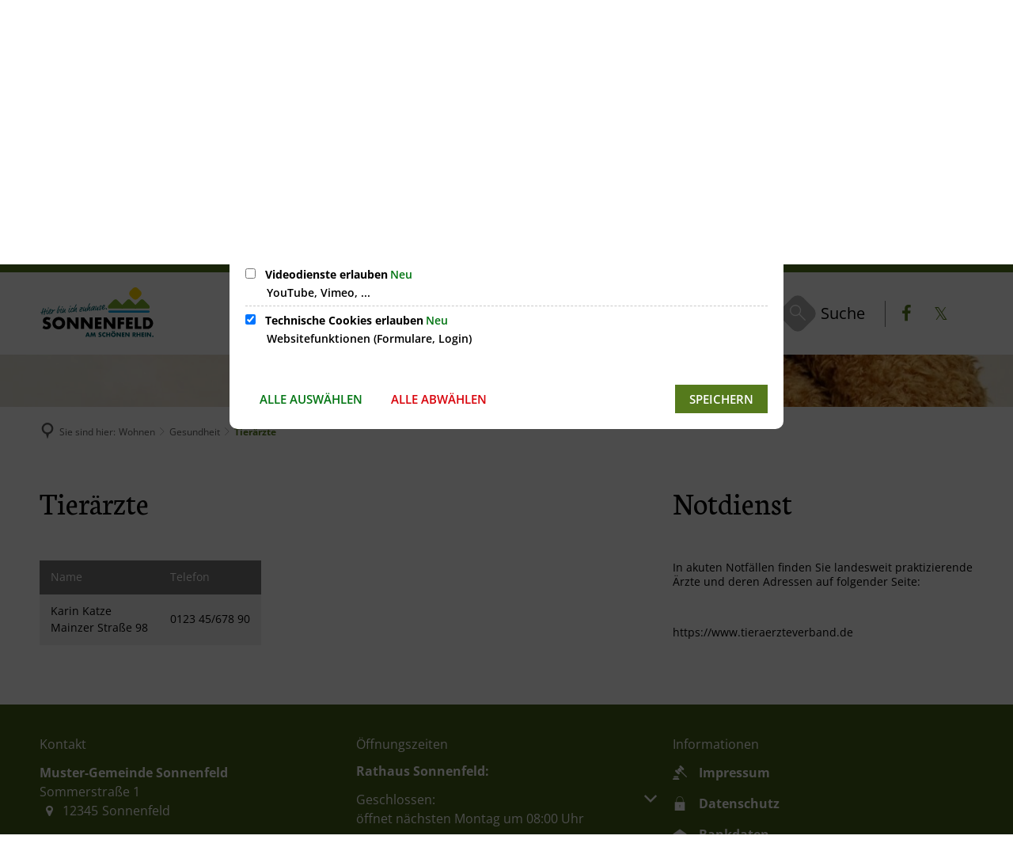

--- FILE ---
content_type: text/html;charset=UTF-8
request_url: https://wp4.ionas.de/wohnen/gesundheit/tieraerzte/
body_size: 16939
content:
<!DOCTYPE html>
<html class="no-js" data-ng-app="metropolisApp" data-ng-controller="appController" lang="de">

<head><link crossorigin="anonymous" as="font" integrity="sha512-VtBPUU5pT0kPWUFXAuAdG23JoO3OVdlY+pLL4vMMYKDAMbR6nAW+URoGCqX5Wu95B0R0/B402V9mgOF5AVj3xw==" rel="preload" href="https://wp4.ionas.de/:res/modules/common/common/framework/fonts/streamLineFont/fonts/streamline-30px.woff?fp=ab2a415b1666" type="font/woff"/>
<link crossorigin="anonymous" as="font" integrity="sha512-2C67YNMm6LG/xLJfGlH48Ly7ImpobIbEWwaq66TjvAI/7EOqSIPUiNcQ9b82zilBVIBEQttADlljBafjyk8DCQ==" rel="preload" href="https://wp4.ionas.de/:res/modules/common/common/framework/fonts/streamLineFont/fonts/streamline-30px-filled-in.woff?fp=62fdf8602f56" type="font/woff"/>
<link rel="preload" crossorigin="anonymous" as="script" integrity="sha512-MyhI1oc0/2TKI5OcCCYGVxjiMXmKs9SlPVub1RxAAe0EYliWbj/7rpE/GbbQSON68RVYTTnla1DIECEZHTlLzQ==" href="https://wp4.ionas.de/:res/modules/common/common/privacy/cookie-consent-dialogue/web-components/content-cookie-consent-dialogue--component.system.js?fp=9ce4f4dd17bd"/>
<link crossorigin="anonymous" as="font" integrity="sha512-dF1s3TuDHY1kJKl4JO/26IXQUa/GpV/2GS850+n3Le20jDuOJxP7XvSeFTOT+vfCAXvmPeOOvGjH3SIT86t3Bw==" rel="preload" href="https://wp4.ionas.de/:res/modules/common/common/framework/fonts/hind/fonts/hind-v16-latin-300.woff2?fp=5e347565595b" type="font/woff2"/>
<link crossorigin="anonymous" as="font" integrity="sha512-4oDpbg73NtElXfUyv+zOZ+ZwAEzJcbtFGNyQb212+IUIzhORkIFHgjdOMd8Vcycx1naWKuKmhjzcylPbTmdhWA==" rel="preload" href="https://wp4.ionas.de/:res/modules/common/common/framework/fonts/hind/fonts/hind-v16-latin-regular.woff2?fp=aca5dec430a7" type="font/woff2"/>
<link crossorigin="anonymous" as="font" integrity="sha512-don5Mj3tTsIuhQy90mMdGLCJU+dMHon/DGtm9WzwGi3/9otL0E0lko3beS0dM95Ve2t3XhWjYWx7EYGA1RRnjw==" rel="preload" href="https://wp4.ionas.de/:res/modules/common/common/framework/fonts/hind/fonts/hind-v16-latin-500.woff2?fp=16ab274f0ede" type="font/woff2"/>
<link crossorigin="anonymous" as="font" integrity="sha512-/hpoQ8wWfmoOY1Gljjbbs8VF2fpYkPKd0zLJsXvdTdw7NKzC+oHcOurv3KhnkOd+906UInoa71WQpGtzssf1Tw==" rel="preload" href="https://wp4.ionas.de/:res/modules/common/common/framework/fonts/hind/fonts/hind-v16-latin-600.woff2?fp=078751117ee4" type="font/woff2"/>
<link crossorigin="anonymous" as="font" integrity="sha512-bKk6tbq0CYkk/Ecu5AVUxrE72gXxlXXyUOkh/p0zwPWZ9mjTSdSnMWaDq1mQ8O1ZZzN0r3NcifdAikxkXXAFjQ==" rel="preload" href="https://wp4.ionas.de/:res/modules/common/common/framework/fonts/hind/fonts/hind-v16-latin-700.woff2?fp=5aed4a8f357d" type="font/woff2"/>
<link crossorigin="anonymous" as="font" integrity="sha512-Jzx9m6778vfO8LKrAqbWZoqFgTb8nOkM0iQKQ1YNMQbkAst711+H4nT1Vy1RgRO38AD3VHFm6g6vUq0cCGubMg==" rel="preload" href="https://wp4.ionas.de/:res/modules/common/common/framework/fonts/montserrat/fonts/montserrat-v26-latin-300italic.woff2?fp=4bf21023a769" type="font/woff2"/>
<link crossorigin="anonymous" as="font" integrity="sha512-7OJFfcduOsnRzgXDyXGgdvHPiAHmCVkVGJGLD9FkvxLytrahJRShMrgZ6izecrugcdB+QuO9F0dwxxb7IqG7xA==" rel="preload" href="https://wp4.ionas.de/:res/modules/common/common/framework/fonts/montserrat/fonts/montserrat-v26-latin-300.woff2?fp=5a117249cdc1" type="font/woff2"/>
<link crossorigin="anonymous" as="font" integrity="sha512-HUQOTGPJhauUA6OT2hAIZzUE1HPmEPSu+JokhgP8tUb0tMgXek1S3uBIwFmlqQq4ZabooQS5WvDxGb/cT02iNg==" rel="preload" href="https://wp4.ionas.de/:res/modules/common/common/framework/fonts/montserrat/fonts/montserrat-v26-latin-italic.woff2?fp=da22288b706a" type="font/woff2"/>
<link crossorigin="anonymous" as="font" integrity="sha512-TZgXKFSOWvA8cawCCdT2adEJVYs2mwy8xrv6HDK0PRNYsDIvZc/fbihu63QwgeaATFtYKS26T8NLp2Fx+ztxbg==" rel="preload" href="https://wp4.ionas.de/:res/modules/common/common/framework/fonts/montserrat/fonts/montserrat-v26-latin-regular.woff2?fp=4b5816bbfc52" type="font/woff2"/>
<link crossorigin="anonymous" as="font" integrity="sha512-BCJnhnTbWojECnzT3/JsphUzFqMH7bNon7fcLb1MgGU7lIcABteAWtlC8MHLUaHrNR57NOR8afNmPs7vPkD2Ow==" rel="preload" href="https://wp4.ionas.de/:res/modules/common/common/framework/fonts/montserrat/fonts/montserrat-v26-latin-500italic.woff2?fp=5b724df180b4" type="font/woff2"/>
<link crossorigin="anonymous" as="font" integrity="sha512-OmOf0q0uRavXgrFNw/WK5DZY3G2idRBvQQRmEnGdyqi8AP5DEuhz/yiNQQWHjQGaDP06Fey5vSLtlzgqKTdzog==" rel="preload" href="https://wp4.ionas.de/:res/modules/common/common/framework/fonts/montserrat/fonts/montserrat-v26-latin-500.woff2?fp=b52de70853ed" type="font/woff2"/>
<link crossorigin="anonymous" as="font" integrity="sha512-LnZ3pBxuAatCr/exJZz6Ovnkj0awuH0R8QNlpgOTTC6k68bbcM+FWvGLCaSnxJmSTU8AcUZ22K4bk3cn9pC4Wg==" rel="preload" href="https://wp4.ionas.de/:res/modules/common/common/framework/fonts/montserrat/fonts/montserrat-v26-latin-600italic.woff2?fp=e35f67668de6" type="font/woff2"/>
<link crossorigin="anonymous" as="font" integrity="sha512-GAH6WiwtBta1Xwg5O34NDsxFu27HOvdOc7gu4oSXiXPh/z6KhOGPZDftcsCcEjYC+FaQHqESCfNkAZCIKXsQfg==" rel="preload" href="https://wp4.ionas.de/:res/modules/common/common/framework/fonts/montserrat/fonts/montserrat-v26-latin-600.woff2?fp=9f5f68f23573" type="font/woff2"/>
<link crossorigin="anonymous" as="font" integrity="sha512-9SG5GIxExev40F5Kb6o6WojsAYRDIVxyzu7+L6N6NE0MhYIlki7KYp05c8hBMnxygERVLGrU4aRrjyqy6TsufA==" rel="preload" href="https://wp4.ionas.de/:res/modules/common/common/framework/fonts/montserrat/fonts/montserrat-v26-latin-700italic.woff2?fp=cfc27946ac6a" type="font/woff2"/>
<link crossorigin="anonymous" as="font" integrity="sha512-1PanNmBxT1i0znsK6RvdQ13H7XZupJWVVkSeaDd1NrxIz/JgL6VKDs1r2GrKeMs8Dao6GbfbVyojN5ejo5TpaA==" rel="preload" href="https://wp4.ionas.de/:res/modules/common/common/framework/fonts/montserrat/fonts/montserrat-v26-latin-700.woff2?fp=a60b1ba9daa1" type="font/woff2"/>
<link crossorigin="anonymous" as="font" integrity="sha512-m+IJtCQ+WroEtiEr/mdZ7vgWl0noD/yz4gQ3Bax8Xc9dIn22DGmgky8XBtAVpzdeCDwAM2K1sVLHDBKOF0ehoA==" rel="preload" href="https://wp4.ionas.de/:res/modules/common/common/framework/fonts/montserrat/fonts/montserrat-v26-latin-800italic.woff2?fp=04c6b3468eb2" type="font/woff2"/>
<link crossorigin="anonymous" as="font" integrity="sha512-bgoNLszciivwVOjFLqEupNgFStFalcIWcg6kVD9l7xXJXrZx9fJpTO6jAw2MxnFHHBoCOlsn/sfDrGUsEspGjQ==" rel="preload" href="https://wp4.ionas.de/:res/modules/common/common/framework/fonts/montserrat/fonts/montserrat-v26-latin-800.woff2?fp=5b29b79dd01a" type="font/woff2"/>
<link crossorigin="anonymous" as="font" integrity="sha512-wtxvshA1DWbT7hBO903Cb81miHAy1hezqgT0x3M4DlUHZ1caKGx+LDrOlEzDd5xl40ryxrhLCYAp7JJ3mKkkOg==" rel="preload" href="https://wp4.ionas.de/:res/modules/common/common/framework/fonts/neuton/fonts/neuton-v22-latin-200.woff2?fp=d480ff404105" type="font/woff2"/>
<link crossorigin="anonymous" as="font" integrity="sha512-QqsT4fKr/f5YDsIgrTUuigDLEf1vJYgKXaxAuogy4GEUop5Rd5lbb20UYMfe9emQeLtksGYz/C47yHzNhP9PSg==" rel="preload" href="https://wp4.ionas.de/:res/modules/common/common/framework/fonts/neuton/fonts/neuton-v22-latin-300.woff2?fp=6526bc6a49d0" type="font/woff2"/>
<link crossorigin="anonymous" as="font" integrity="sha512-7sGHFENeGy/RJ/XdrOgZsH6J9cWhekCXlNs1p8SxKW2/ObShlYMJir9EZONx1qh8BNGi/izASohkwELInZ+Tfg==" rel="preload" href="https://wp4.ionas.de/:res/modules/common/common/framework/fonts/neuton/fonts/neuton-v22-latin-italic.woff2?fp=834eb146c504" type="font/woff2"/>
<link crossorigin="anonymous" as="font" integrity="sha512-V/1m/jCPa4Qi67vr/5Diizm2YzNVjPAIj3J19XYDS9Wv2/KSrUTxA9PmfWnuZzwmsL3dkj1vPafRtVOnKWbcRA==" rel="preload" href="https://wp4.ionas.de/:res/modules/common/common/framework/fonts/neuton/fonts/neuton-v22-latin-regular.woff2?fp=d97646ec089c" type="font/woff2"/>
<link crossorigin="anonymous" as="font" integrity="sha512-QzlT1XA+WrV3jk/kiZijutRa6Iv/E1NUKIRLEbdRh+XSq9KYUcnIasfuogy8VRGtVi734NomiyVchAsc5LkJAA==" rel="preload" href="https://wp4.ionas.de/:res/modules/common/common/framework/fonts/neuton/fonts/neuton-v22-latin-700.woff2?fp=f0a40c85a308" type="font/woff2"/>
<link crossorigin="anonymous" as="font" integrity="sha512-DZqAxnM3aIutILccEugXTQYsYRb72FUP5pSjvWDW4o062ojbL5GLkToNARj/pEcREIA1auwF+08EJB8HPUuo1w==" rel="preload" href="https://wp4.ionas.de/:res/modules/common/common/framework/fonts/neuton/fonts/neuton-v22-latin-800.woff2?fp=22264d062944" type="font/woff2"/>
<link crossorigin="anonymous" as="font" integrity="sha512-6ldqYRkTG7ZomeFJusgT4ZSq1gqdzOMmCwI2CVC2QBbh9A6BsVfZmT9sEgC+SGgfbMGohh0bb3fftDLqhGBvcw==" rel="preload" href="https://wp4.ionas.de/:res/modules/common/common/framework/fonts/nunito/fonts/nunito-v26-latin-200italic.woff2?fp=b1e923d546b6" type="font/woff2"/>
<link crossorigin="anonymous" as="font" integrity="sha512-PkpEMdf87d/KKQ0mtg3K1Jccnq52Zem3qZnCG0E1icDJwfYlBQOh3OfMj6C4Xn3Z4vreBlHrOAlXem8GsGnvFQ==" rel="preload" href="https://wp4.ionas.de/:res/modules/common/common/framework/fonts/nunito/fonts/nunito-v26-latin-200.woff2?fp=13147be2ca59" type="font/woff2"/>
<link crossorigin="anonymous" as="font" integrity="sha512-Je2CCJz8sW0LBAkDlVDWMdYf7I36CyI0owlQzDsbtWpfNn7TbxsOs4TmrblNtB7X46AmpmR1kS+JjKchHjJUog==" rel="preload" href="https://wp4.ionas.de/:res/modules/common/common/framework/fonts/nunito/fonts/nunito-v26-latin-300italic.woff2?fp=a73e6f574368" type="font/woff2"/>
<link crossorigin="anonymous" as="font" integrity="sha512-ILOrEd4ytYVINmU4zOxyUBA19PQAXgOfQ9LiRXKmGWiE6GfDrrTCxUMF6XO+6XAtPHLVDxplrCGHuxYlwzcKRQ==" rel="preload" href="https://wp4.ionas.de/:res/modules/common/common/framework/fonts/nunito/fonts/nunito-v26-latin-300.woff2?fp=1ca366bcd4c4" type="font/woff2"/>
<link crossorigin="anonymous" as="font" integrity="sha512-+Hb+KhxIlRx6XOWETOoGvKf7Ge2DtMQuO+YcHvUxXDBa+OrykE5FpIMILdl96SB68NF6o75cYbyarzt6i2QZ4w==" rel="preload" href="https://wp4.ionas.de/:res/modules/common/common/framework/fonts/nunito/fonts/nunito-v26-latin-italic.woff2?fp=e6ecac0ede2a" type="font/woff2"/>
<link crossorigin="anonymous" as="font" integrity="sha512-G/KVn3pGc+UzFzZ7zef8BsU9jCWsUFXPmIJmwlayTcTqMG3TsFhWhf6oT7+CGyqamI2GvLZ+P/iLh1I9l02b9w==" rel="preload" href="https://wp4.ionas.de/:res/modules/common/common/framework/fonts/nunito/fonts/nunito-v26-latin-regular.woff2?fp=923963e0a56b" type="font/woff2"/>
<link crossorigin="anonymous" as="font" integrity="sha512-zuVuS/I90y5wfRRDBKMiJUWLHnpjIWr08mmkhFdrNlPiA812Z6wfhYMLJw1Hmt/cQ0MP4Y1yKDigJVrzsPCpsA==" rel="preload" href="https://wp4.ionas.de/:res/modules/common/common/framework/fonts/nunito/fonts/nunito-v26-latin-500italic.woff2?fp=7835d9311fd4" type="font/woff2"/>
<link crossorigin="anonymous" as="font" integrity="sha512-fIiLAYpcv5EGAyn5IeDcWLTVsp543xYA3xTk+HZTLFw5TahMjz+T8cXbul5YVZI3/B0TrSRPzSa8CK0X/1kuig==" rel="preload" href="https://wp4.ionas.de/:res/modules/common/common/framework/fonts/nunito/fonts/nunito-v26-latin-500.woff2?fp=b14d0eb15d2c" type="font/woff2"/>
<link crossorigin="anonymous" as="font" integrity="sha512-Eiwf7PWKsRS705Y3tImWswScR2F9VxQFZVIxsjkaekv4gWVyIhbDtSb8ei8SIPw1AHWu+mtMM/7vwioXVpZBog==" rel="preload" href="https://wp4.ionas.de/:res/modules/common/common/framework/fonts/nunito/fonts/nunito-v26-latin-600italic.woff2?fp=a562bd8ffe75" type="font/woff2"/>
<link crossorigin="anonymous" as="font" integrity="sha512-JAiuswD36E27KZE8yMWh83RLuobRt5pm4CEQv8NhQ0X4CyI7ziMXglyd6ca39QldTWmxTAIn4l3VkdHGWlfw2g==" rel="preload" href="https://wp4.ionas.de/:res/modules/common/common/framework/fonts/nunito/fonts/nunito-v26-latin-600.woff2?fp=72f4dad9076e" type="font/woff2"/>
<link crossorigin="anonymous" as="font" integrity="sha512-p3dd/PhrTEliDeZf7xTAGKoZslqlMCTpk3SA9LEYaYFiRdUjWPBViJI/8KH7A13LSAmGCHmo0G+PoC8zGEDDLQ==" rel="preload" href="https://wp4.ionas.de/:res/modules/common/common/framework/fonts/nunito/fonts/nunito-v26-latin-700italic.woff2?fp=b3ef180f13ef" type="font/woff2"/>
<link crossorigin="anonymous" as="font" integrity="sha512-M01SPW2qr7TMJlE3G0Ax36piWG/Fd+1sMi2shc37fNaazCbom9mEAU2PcAyeLcbuU7/jbm9hrRW0joHJ7CgV2Q==" rel="preload" href="https://wp4.ionas.de/:res/modules/common/common/framework/fonts/nunito/fonts/nunito-v26-latin-700.woff2?fp=391d904f3fd4" type="font/woff2"/>
<link crossorigin="anonymous" as="font" integrity="sha512-tNXa52WqJAy1+UTj+/ulf9rOpjcowqBzgtHJH5K/yG1y4L0wTyMnHmBGIuj3q4wiZdHs7be+ZZA8YGg1Iv5emg==" rel="preload" href="https://wp4.ionas.de/:res/modules/common/common/framework/fonts/nunito/fonts/nunito-v26-latin-800italic.woff2?fp=a53b9869ba67" type="font/woff2"/>
<link crossorigin="anonymous" as="font" integrity="sha512-q98OW6PPCroAv9lLwfyLjuTgK7ikzC0m01qc/mPDUDokVArbOc9bcZtRj8nRr1Dfz82Kxdbsg/HeQFu9uGlvIg==" rel="preload" href="https://wp4.ionas.de/:res/modules/common/common/framework/fonts/nunito/fonts/nunito-v26-latin-800.woff2?fp=5b6eb685c756" type="font/woff2"/>
<link crossorigin="anonymous" as="font" integrity="sha512-bulhXIc/18fuultGYqtxZRMRXRdJ9Qo9YZgCNn8zZh0lU7Sbu4lL3pRXU4p/wSWSumLRgMf4grYI/kVk5+IAhA==" rel="preload" href="https://wp4.ionas.de/:res/modules/common/common/framework/fonts/nunito/fonts/nunito-v26-latin-900italic.woff2?fp=b0181875b862" type="font/woff2"/>
<link crossorigin="anonymous" as="font" integrity="sha512-3PMC7cCCvBmTg/xlF7mdZF7mMA5GfgPoIgaox1jsXj4FIUYWeHs3hYW3haRfVPungRAHJBgfaGIqzq1kAxEJ7g==" rel="preload" href="https://wp4.ionas.de/:res/modules/common/common/framework/fonts/nunito/fonts/nunito-v26-latin-900.woff2?fp=0cba53564c5f" type="font/woff2"/>
<link crossorigin="anonymous" as="font" integrity="sha512-6z0h9miAOgQGKzIdbX707LAHjBnBXgH4ucYoeeWCLWoRehK/mGgyZvfRp2uJVlLziIDYje0t1UIySJZo5fc0tA==" rel="preload" href="https://wp4.ionas.de/:res/modules/common/common/framework/fonts/opensans/fonts/open-sans-v40-latin-300italic.woff2?fp=8202d126a1bd" type="font/woff2"/>
<link crossorigin="anonymous" as="font" integrity="sha512-BBqoOS/VvCkiMBMSxM0xW5rxW8tVAqyEZ88T6dTnbnJvCCK1A5LT/N/NDzehGcyK++JudRMMNt2tsQLRWVoMsQ==" rel="preload" href="https://wp4.ionas.de/:res/modules/common/common/framework/fonts/opensans/fonts/open-sans-v40-latin-300.woff2?fp=758015e3cb56" type="font/woff2"/>
<link crossorigin="anonymous" as="font" integrity="sha512-SK/w4SHGGEWASbMYIkbI9J3ve7J7ked6WeT+5onN73QxY3qDozPjw/WWpaWIEjtkqI/kQ44sAeXEizEkyWA2dA==" rel="preload" href="https://wp4.ionas.de/:res/modules/common/common/framework/fonts/opensans/fonts/open-sans-v40-latin-italic.woff2?fp=b4855cc8ec72" type="font/woff2"/>
<link crossorigin="anonymous" as="font" integrity="sha512-RzCN4lvX5Mon9Zoq5oG6ZDk/5AcOcwwfAMQFO6yVaptPfAdjwEFFvFCl+RwSoL+AvdSwPuzCA2zVay2zFJTLrw==" rel="preload" href="https://wp4.ionas.de/:res/modules/common/common/framework/fonts/opensans/fonts/open-sans-v40-latin-regular.woff2?fp=e7af9d60d875" type="font/woff2"/>
<link crossorigin="anonymous" as="font" integrity="sha512-vOcUaCRzFiB5XFEyT8K00MW1P7qYIHi+3DeqN1yifsqqqXQj4HXo5AslzFXEe0kciWkKXupC1A0SydJnAC2JYw==" rel="preload" href="https://wp4.ionas.de/:res/modules/common/common/framework/fonts/opensans/fonts/open-sans-v40-latin-500italic.woff2?fp=f55904653500" type="font/woff2"/>
<link crossorigin="anonymous" as="font" integrity="sha512-phInmiUwyQGhq41uM0YXKrpIhV6DSEk/CfWk3qoukN0V4BTI/4L3Et8sUSsW03nnCdq2xOckK9hLrBiYAcZ+qw==" rel="preload" href="https://wp4.ionas.de/:res/modules/common/common/framework/fonts/opensans/fonts/open-sans-v40-latin-500.woff2?fp=1f6e5ae69733" type="font/woff2"/>
<link crossorigin="anonymous" as="font" integrity="sha512-tL5/lYTjK/yg3TbRe/7TOKsIchQpKcCk921iO7pJwAR9z9cWVpJGTqHKJOeuZgx4rWeegBEIF8EXgaTem1gK/Q==" rel="preload" href="https://wp4.ionas.de/:res/modules/common/common/framework/fonts/opensans/fonts/open-sans-v40-latin-600italic.woff2?fp=442b72c81ff4" type="font/woff2"/>
<link crossorigin="anonymous" as="font" integrity="sha512-woxA0JBZcUJxAdjCtpJaael4A0xcjAuQ2log/oY0gNs+heAD72/Hk/MXJ2bhsCpPIq/ppUEfjvN7/2kdSKbmOg==" rel="preload" href="https://wp4.ionas.de/:res/modules/common/common/framework/fonts/opensans/fonts/open-sans-v40-latin-600.woff2?fp=7f7fcda5f37c" type="font/woff2"/>
<link crossorigin="anonymous" as="font" integrity="sha512-0kZNoqHKRY4+8bCXN7RkpgvDiUx5IKw91F9dfzL6ewMiyyLf4sop/9Mu1+FNtjqJCXusT5x6NvuQl/cXaaNgrg==" rel="preload" href="https://wp4.ionas.de/:res/modules/common/common/framework/fonts/opensans/fonts/open-sans-v40-latin-700italic.woff2?fp=c90197e116c4" type="font/woff2"/>
<link crossorigin="anonymous" as="font" integrity="sha512-jgF9AOYm+/4C5m0GrhxNHq0NInxBaM7fEWvcDGx8DenVOzwTq9WbqrQ1lwAomemJI1teiq7o32sZm+dYjm7wdQ==" rel="preload" href="https://wp4.ionas.de/:res/modules/common/common/framework/fonts/opensans/fonts/open-sans-v40-latin-700.woff2?fp=114f872abf6c" type="font/woff2"/>
<link crossorigin="anonymous" as="font" integrity="sha512-KvOz86g9py4FX8acp7m8lIevXiGkxy0bH8dBhc0NdVDYrM+oTN75Odzml6qud7jNVJDwKqLjEasUpaSoKGcWNg==" rel="preload" href="https://wp4.ionas.de/:res/modules/common/common/framework/fonts/opensans/fonts/open-sans-v40-latin-800italic.woff2?fp=2cf7414e4049" type="font/woff2"/>
<link crossorigin="anonymous" as="font" integrity="sha512-YcZPFknCmfD+QOH++NwtQUSPB7LJBRIFu8ROl+WarxG+/O+rh9sKhm6cnKYODVnF57xRi51JjeVZOQC4plE3eA==" rel="preload" href="https://wp4.ionas.de/:res/modules/common/common/framework/fonts/opensans/fonts/open-sans-v40-latin-800.woff2?fp=3403fa778109" type="font/woff2"/>
<link crossorigin="anonymous" as="font" integrity="sha512-g4/v28FJAfQe35laeP2sVXZM1JEsy3NLi+pJCRlFgpBNjyr98rbEKGZ5Es5NZWgaEETQRdG8beKxQRPwMV/Ikg==" rel="preload" href="https://wp4.ionas.de/:res/modules/common/common/framework/fonts/fontAwesome/vendor/font-awesome/fonts/fontawesome-webfont.woff2?fp=2adefcbc041e" type="font/woff2"/>
<meta http-equiv="Content-Type" content="text/html;charset=UTF-8"/>
<meta name="generator" content="CMS ionas4"/>
<meta name="robots" content="noindex, follow, noarchive"/>
<link rel="stylesheet" crossorigin="anonymous" integrity="sha512-zdJSCYrqGqWLbSC6QpMa09GbtxZkAbHSJC6c4foB5YIiPzb94qqE0RS1Z3BVyZt2if82Z9eRracOblmzT2Ozdw==" href="https://wp4.ionas.de/:res/modules/module-view.ananke.css?fp=99443f297b7b" type="text/css"/>
<script>(function(w,d,u){
w.readyQ=[];
var log=console.warn||console.log;
function deprecated(message,alternative){
return log("Deprecated call to "+message+". Use "+alternative);
}
function registerEventHandler(event,handler){
if(event==="ready"){
deprecated("jQuery(selector).on('ready', handler)","jQuery(handler)");
w.readyQ.push(handler);
}
}
function registerReadyHandler(handler){
w.readyQ.push(handler);
}
var proxy={
ready:registerReadyHandler,
on:registerEventHandler,
bind:registerEventHandler
};
w.$=w.jQuery=function(handler){
if(handler===d||handler===u){
return proxy;
}else{
registerReadyHandler(handler);
}
}
w.ionasQ=function($,doc){
$.each(readyQ,function(index,handler){
$(handler);
});
}
})(window,document);</script>
<script>(function(ionas){  ionas.resizeOptions = {"allowedValues":[130,152,176,203,230,260,292,325,360,397,436,476,518,563,608,656,706,757,810,865,922,980,1040,1103,1166,1232,1300,1369,1440,1513,1588,1664,1742,1823,1904,1988,2074],"maxAspectRatio":5.0}  ;}(window.ionas = window.ionas || {}));</script>
<script>ionasInfo = {"hasDebugger":true,"session":"a23fe10b-115d-4ff7-b87f-681bff3bcc2e","root":"https://wp1.ionas.de","context":"","userAgentRestrictionEnabled":true,"backend":"https://wp.ionas.de/:system","cookiePrivacy":{"consentCookieName":"hide_cn","coreCookieCategory":"core"},"captchaInvisibleRecaptchaSitekey":"6LdgeiEUAAAAAGLqWSeQGScsWRaNE2qsYOr0pSD8"};</script>

<script crossorigin="anonymous" defer integrity="sha512-ObF3nAkaa/qHvvO5js4C4C9s2G9My2PiVfOkAFXgGU8czyRkStLWrmI4mJUCDlB1uH89AjnHXVjulgzZD7ZFTw==" src="https://wp4.ionas.de/:res/modules/module-view.ananke.de.js?fp=d249770b5822" onload="ionasQ(jQuery, document)"></script>
<script>(function(w){
w.systemLazyRegistrations=[];
w.systemLazyImports=[];
w.systemjsLoadedHook=function(){
window.systemLazyRegistrations.forEach(function(args){
System.register.apply(System,args);
});
window.systemLazyImports.forEach(function(args){
System.import.apply(System,args[0]).then(args[1],args[2]);
});
};
w.System={
register:function(){
w.systemLazyRegistrations.push(
Array.prototype.slice.call(arguments,0)
);
},
import:function(){
var args=Array.prototype.slice.call(arguments,0);
return new Promise(function(resolve,reject){
w.systemLazyImports.push([
args,
resolve,
reject
]);
});
}
};
})(window);</script>
<script crossorigin="anonymous" type="systemjs-importmap" src="https://wp4.ionas.de/:web-components/systemjs-importmap.ananke.json?fp=2f2465d0ce72"></script>
<script crossorigin="anonymous" defer integrity="sha512-l3drpKk7tDSsyUHLqk2a2qBpCWJXL8W0JfYn/OJLN1DPle/ltJvQ9TPyOJcbuKw1ou9SKHiUOMx5MgzkeW00KA==" src="https://wp4.ionas.de/:webjars/systemjs/dist/system.min.js?fp=5179f8f646ee"></script>
<script crossorigin="anonymous" defer integrity="sha512-39r+vbVeH7CzYcOoCmhpL6ncvvKdZn2tLJ8bIZ/mrVLzW6RsKYVQk1vTJwUuOtt0l/4xYADGHWpfAW20rMhaBg==" src="https://wp4.ionas.de/:webjars/systemjs/dist/extras/named-register.min.js?fp=f2fad3cf0518" onload="systemjsLoadedHook()"></script>
<meta name="privacy-mode" content="allow-permit-session,allow-permit-forever"/>
<meta name="invisible-tracking-opts" content=""/>
<meta name="forced-tracking-opts" content=""/>
<link rel="icon" href="https://wp4.ionas.de/favicon?cid=1q.m3v&amp;resize=f4b255%3a48x48c" sizes="48x48" type="image/png"/>
<link rel="icon" href="https://wp4.ionas.de/favicon?cid=1q.m3v&amp;resize=640b7f%3a192x192c" sizes="192x192" type="image/png"/>
<link rel="apple-touch-icon" href="https://wp4.ionas.de/favicon?cid=1q.m3v&amp;resize=640b7f%3a192x192c" sizes="192x192"/>
<link rel="canonical" href="https://wp4.ionas.de/wohnen/gesundheit/tieraerzte/"/>
<meta content="14 days" name="revisit-after"/><meta content="width=device-width, initial-scale=1.0, user-scalable=1" name="viewport"/>
    <meta content="ie=edge" http-equiv="x-ua-compatible"/>
    <title>Tierärzte | WebPackage</title>
<meta content="WebPackage" property="og:site_name"/><meta content="Tierärzte" property="og:title"/><meta content="website" property="og:type"/><meta content="https://wp4.ionas.de/wohnen/gesundheit/tieraerzte/" property="og:url"/><meta content="de_DE" property="og:locale"/><script type="application/ld+json">[{"inLanguage":"de","name":"WebPackage","url":"https://wp4.ionas.de/","@type":"WebSite","@context":"https://schema.org/"},{"dateCreated":"2020-04-08T16:11:35.245+02:00[Europe/Berlin]","dateModified":"2020-04-08T16:11:35.245+02:00[Europe/Berlin]","datePublished":"2020-04-08T16:11:35.245+02:00[Europe/Berlin]","headline":"Tierärzte","inLanguage":"de","name":"Tierärzte","url":"https://wp4.ionas.de/wohnen/gesundheit/tieraerzte/","@type":"WebPage","@context":"https://schema.org/"}]</script>
</head>

<body class="template-document mode-live ot-common.common.ionas.core:document">
<div data-nosnippet="true" aria-hidden="true" aria-label="Suchmaske" role="search" class="sa2-search morphsearch" id="morphsearch"><sa2-search class="sa2-search" sa2-min-query-length="3"><sa2-endpoint url="https://wp4.ionas.de/:sa2-search/" id="self"></sa2-endpoint><sa2-endpoint url="https://wp4.ionas.de/:sa2-search/" id="wittichendpoint"></sa2-endpoint><sa2-endpoint url="https://wp4.ionas.de/:sa2-bwc/" id="bwc"></sa2-endpoint><sa2-result-set per-page="50" endpoint="self" type="live"></sa2-result-set><sa2-result-set per-page="50" endpoint="bwc" filter-queries="[{&#39;field&#39;:&#39;rgs&#39;,&#39;inverted&#39;:false,&#39;recursive&#39;:false,&#39;value&#39;:&#39;999999999999&#39;}]" type="entry"></sa2-result-set><sa2-result-set per-page="50" endpoint="bwc" filter-queries="[{&#39;field&#39;:&#39;rgs&#39;,&#39;inverted&#39;:false,&#39;recursive&#39;:false,&#39;value&#39;:&#39;999999999999&#39;}]" type="department"></sa2-result-set><sa2-result-set per-page="50" endpoint="bwc" filter-queries="[{&#39;field&#39;:&#39;rgs&#39;,&#39;inverted&#39;:false,&#39;recursive&#39;:false,&#39;value&#39;:&#39;999999999999&#39;}]" weighted-query-fields="[{&#39;name&#39;: &#39;familyName&#39;, &#39;weight&#39;: 1200.0},{&#39;name&#39;: &#39;givenName&#39;, &#39;weight&#39;: 1100.0},{&#39;name&#39;: &#39;honorificPrefix&#39;, &#39;weight&#39;: 1000.0},{&#39;name&#39;: &#39;description&#39;, &#39;weight&#39;: 500.0},{&#39;name&#39;: &#39;responsibilities.name&#39;, &#39;weight&#39;: 500.0},{&#39;name&#39;: &#39;title&#39;, &#39;weight&#39;: 500.0}]" type="employee"></sa2-result-set><sa2-result-set per-page="50" endpoint="bwc" filter-queries="[{&#39;field&#39;:&#39;rgs&#39;,&#39;inverted&#39;:false,&#39;recursive&#39;:false,&#39;value&#39;:&#39;999999999999&#39;}]" type="form"></sa2-result-set><sa2-result-set per-page="50" endpoint="bwc" filter-queries="[{&#39;field&#39;:&#39;rgs&#39;,&#39;inverted&#39;:false,&#39;recursive&#39;:false,&#39;value&#39;:&#39;999999999999&#39;}]" type="rismeeting" sort-fields="[{&#39;field&#39;:&#39;start&#39;, &#39;order&#39;: &#39;desc&#39;}]"></sa2-result-set><sa2-result-set per-page="50" endpoint="bwc" filter-queries="[{&#39;field&#39;:&#39;hasActiveMember&#39;,&#39;inverted&#39;:false,&#39;recursive&#39;:false,&#39;value&#39;:&#39;true&#39;},{&#39;field&#39;:&#39;rgs&#39;,&#39;inverted&#39;:false,&#39;recursive&#39;:false,&#39;value&#39;:&#39;999999999999&#39;}]" type="risorganization"></sa2-result-set><sa2-result-set per-page="50" query-fields="[&#39;name&#39;, &#39;reference&#39;, &#39;mainFile.text&#39;]" endpoint="bwc" filter-queries="[{&#39;field&#39;:&#39;rgs&#39;,&#39;inverted&#39;:false,&#39;recursive&#39;:false,&#39;value&#39;:&#39;999999999999&#39;}]" type="rispaper" sort-fields="[{&#39;field&#39;:&#39;date&#39;, &#39;order&#39;: &#39;desc&#39;}]"></sa2-result-set><sa2-result-set per-page="50" endpoint="bwc" filter-queries="[{&#39;field&#39;:&#39;rgs&#39;,&#39;inverted&#39;:false,&#39;recursive&#39;:false,&#39;value&#39;:&#39;999999999999&#39;}]" type="risperson"></sa2-result-set><sa2-result-set per-page="50" endpoint="wittichendpoint" filter-queries="[{&#39;field&#39;:&#39;id_titel&#39;,&#39;inverted&#39;:false,&#39;recursive&#39;:false,&#39;value&#39;:&#39;9999&#39;}]" type="wittich"></sa2-result-set><button title="Suchmaske schließen" aria-label="Suchmaske schließen" class="morphsearch-close"></button><div class="morphsearch-content background-color-gray"><sa2-field><form class="morphsearch-form"><label class="sr-only" for="morphsearch-main-input">Suchbegriff eingeben...</label><input data-sa2-model="query" placeholder="Suchbegriff eingeben..." data-mobile-placeholder="Suche..." aria-label="Suchbegriff eingeben..." id="morphsearch-main-input" type="search" class="morphsearch-input"/><button tabindex="-1" type="submit" class="morphsearch-submit"></button><div data-ng-if="sa2search.searchIsInProgress" class="morphsearch-progress"><div class="morphsearch-progress-indeterminate"></div></div></form></sa2-field><div role="status" class="search-result-count"><search-count-label data-results="Ergebnisse" data-result="Ergebnis" data-more-than="mehr als"></search-count-label></div><ul data-ng-if="sa2search.totalCount &gt; 0" aria-label="Tabliste für Suchergebnisse" data-options="linkActiveClass: active; panelActiveClass: active;" id="search-tabs" data-tabs="" class="ng-cloak tabs search-tabs"><li data-ng-click="showTab(&apos;self-live&apos;)" data-ng-if="sa2search.resultSets[&apos;self:live&apos;].result.totalCount &gt; 0" data-ng-class="{&apos;active&apos;: currentTab == &apos;self-live&apos;, &apos;search-tab-loading&apos; : sa2search.resultSets[&apos;self:live&apos;].queryRequest}" data-tab-name="self:live" data-tab-index="0" class="tabs-title tab-title search-tab-title"><a aria-label="{{ sa2search.resultSets['self:live'].result.totalCount &gt; sa2search.resultSets['self:live'].perPage ? 'mehr als ' + sa2search.resultSets['self:live'].perPage : sa2search.resultSets['self:live'].result.totalCount}} Suchergebnisse im Bereich Seiten " data-tabs-target="self-live-result-set" onclick="return false;" href="#self-live-result-set"><span class="title">Seiten</span><span class="loading"></span><span data-ng-if="sa2search.resultSets[&apos;self:live&apos;].result &amp;&amp; !sa2search.resultSets[&apos;self:live&apos;].queryRequest" class="result-count">{{ sa2search.resultSets['self:live'].result.totalCount &gt; sa2search.resultSets['self:live'].perPage ? '> ' + sa2search.resultSets['self:live'].perPage : sa2search.resultSets['self:live'].result.totalCount}}</span></a></li><li data-ng-click="showTab(&apos;bwc-entry&apos;)" data-ng-if="sa2search.resultSets[&apos;bwc:entry&apos;].result.totalCount &gt; 0" data-ng-class="{&apos;active&apos;: currentTab == &apos;bwc-entry&apos;, &apos;search-tab-loading&apos; : sa2search.resultSets[&apos;bwc:entry&apos;].queryRequest}" data-tab-name="bwc:entry" data-tab-index="1" class="tabs-title tab-title search-tab-title"><a aria-label="{{ sa2search.resultSets['bwc:entry'].result.totalCount &gt; sa2search.resultSets['bwc:entry'].perPage ? 'mehr als ' + sa2search.resultSets['bwc:entry'].perPage : sa2search.resultSets['bwc:entry'].result.totalCount}} Suchergebnisse im Bereich Leistungen " data-tabs-target="bwc-entry-result-set" onclick="return false;" href="#bwc-entry-result-set"><span class="title">Leistungen</span><span class="loading"></span><span data-ng-if="sa2search.resultSets[&apos;bwc:entry&apos;].result &amp;&amp; !sa2search.resultSets[&apos;bwc:entry&apos;].queryRequest" class="result-count">{{ sa2search.resultSets['bwc:entry'].result.totalCount &gt; sa2search.resultSets['bwc:entry'].perPage ? '> ' + sa2search.resultSets['bwc:entry'].perPage : sa2search.resultSets['bwc:entry'].result.totalCount}}</span></a></li><li data-ng-click="showTab(&apos;bwc-department&apos;)" data-ng-if="sa2search.resultSets[&apos;bwc:department&apos;].result.totalCount &gt; 0" data-ng-class="{&apos;active&apos;: currentTab == &apos;bwc-department&apos;, &apos;search-tab-loading&apos; : sa2search.resultSets[&apos;bwc:department&apos;].queryRequest}" data-tab-name="bwc:department" data-tab-index="2" class="tabs-title tab-title search-tab-title"><a aria-label="{{ sa2search.resultSets['bwc:department'].result.totalCount &gt; sa2search.resultSets['bwc:department'].perPage ? 'mehr als ' + sa2search.resultSets['bwc:department'].perPage : sa2search.resultSets['bwc:department'].result.totalCount}} Suchergebnisse im Bereich Abteilungen " data-tabs-target="bwc-department-result-set" onclick="return false;" href="#bwc-department-result-set"><span class="title">Abteilungen</span><span class="loading"></span><span data-ng-if="sa2search.resultSets[&apos;bwc:department&apos;].result &amp;&amp; !sa2search.resultSets[&apos;bwc:department&apos;].queryRequest" class="result-count">{{ sa2search.resultSets['bwc:department'].result.totalCount &gt; sa2search.resultSets['bwc:department'].perPage ? '> ' + sa2search.resultSets['bwc:department'].perPage : sa2search.resultSets['bwc:department'].result.totalCount}}</span></a></li><li data-ng-click="showTab(&apos;bwc-employee&apos;)" data-ng-if="sa2search.resultSets[&apos;bwc:employee&apos;].result.totalCount &gt; 0" data-ng-class="{&apos;active&apos;: currentTab == &apos;bwc-employee&apos;, &apos;search-tab-loading&apos; : sa2search.resultSets[&apos;bwc:employee&apos;].queryRequest}" data-tab-name="bwc:employee" data-tab-index="3" class="tabs-title tab-title search-tab-title"><a aria-label="{{ sa2search.resultSets['bwc:employee'].result.totalCount &gt; sa2search.resultSets['bwc:employee'].perPage ? 'mehr als ' + sa2search.resultSets['bwc:employee'].perPage : sa2search.resultSets['bwc:employee'].result.totalCount}} Suchergebnisse im Bereich Mitarbeitende " data-tabs-target="bwc-employee-result-set" onclick="return false;" href="#bwc-employee-result-set"><span class="title">Mitarbeitende</span><span class="loading"></span><span data-ng-if="sa2search.resultSets[&apos;bwc:employee&apos;].result &amp;&amp; !sa2search.resultSets[&apos;bwc:employee&apos;].queryRequest" class="result-count">{{ sa2search.resultSets['bwc:employee'].result.totalCount &gt; sa2search.resultSets['bwc:employee'].perPage ? '> ' + sa2search.resultSets['bwc:employee'].perPage : sa2search.resultSets['bwc:employee'].result.totalCount}}</span></a></li><li data-ng-click="showTab(&apos;bwc-form&apos;)" data-ng-if="sa2search.resultSets[&apos;bwc:form&apos;].result.totalCount &gt; 0" data-ng-class="{&apos;active&apos;: currentTab == &apos;bwc-form&apos;, &apos;search-tab-loading&apos; : sa2search.resultSets[&apos;bwc:form&apos;].queryRequest}" data-tab-name="bwc:form" data-tab-index="4" class="tabs-title tab-title search-tab-title"><a aria-label="{{ sa2search.resultSets['bwc:form'].result.totalCount &gt; sa2search.resultSets['bwc:form'].perPage ? 'mehr als ' + sa2search.resultSets['bwc:form'].perPage : sa2search.resultSets['bwc:form'].result.totalCount}} Suchergebnisse im Bereich Formulare " data-tabs-target="bwc-form-result-set" onclick="return false;" href="#bwc-form-result-set"><span class="title">Formulare</span><span class="loading"></span><span data-ng-if="sa2search.resultSets[&apos;bwc:form&apos;].result &amp;&amp; !sa2search.resultSets[&apos;bwc:form&apos;].queryRequest" class="result-count">{{ sa2search.resultSets['bwc:form'].result.totalCount &gt; sa2search.resultSets['bwc:form'].perPage ? '> ' + sa2search.resultSets['bwc:form'].perPage : sa2search.resultSets['bwc:form'].result.totalCount}}</span></a></li><li data-ng-click="showTab(&apos;bwc-rismeeting&apos;)" data-ng-if="sa2search.resultSets[&apos;bwc:rismeeting&apos;].result.totalCount &gt; 0" data-ng-class="{&apos;active&apos;: currentTab == &apos;bwc-rismeeting&apos;, &apos;search-tab-loading&apos; : sa2search.resultSets[&apos;bwc:rismeeting&apos;].queryRequest}" data-tab-name="bwc:rismeeting" data-tab-index="5" class="tabs-title tab-title search-tab-title"><a aria-label="{{ sa2search.resultSets['bwc:rismeeting'].result.totalCount &gt; sa2search.resultSets['bwc:rismeeting'].perPage ? 'mehr als ' + sa2search.resultSets['bwc:rismeeting'].perPage : sa2search.resultSets['bwc:rismeeting'].result.totalCount}} Suchergebnisse im Bereich Sitzungen " data-tabs-target="bwc-rismeeting-result-set" onclick="return false;" href="#bwc-rismeeting-result-set"><span class="title">Sitzungen</span><span class="loading"></span><span data-ng-if="sa2search.resultSets[&apos;bwc:rismeeting&apos;].result &amp;&amp; !sa2search.resultSets[&apos;bwc:rismeeting&apos;].queryRequest" class="result-count">{{ sa2search.resultSets['bwc:rismeeting'].result.totalCount &gt; sa2search.resultSets['bwc:rismeeting'].perPage ? '> ' + sa2search.resultSets['bwc:rismeeting'].perPage : sa2search.resultSets['bwc:rismeeting'].result.totalCount}}</span></a></li><li data-ng-click="showTab(&apos;bwc-risorganization&apos;)" data-ng-if="sa2search.resultSets[&apos;bwc:risorganization&apos;].result.totalCount &gt; 0" data-ng-class="{&apos;active&apos;: currentTab == &apos;bwc-risorganization&apos;, &apos;search-tab-loading&apos; : sa2search.resultSets[&apos;bwc:risorganization&apos;].queryRequest}" data-tab-name="bwc:risorganization" data-tab-index="6" class="tabs-title tab-title search-tab-title"><a aria-label="{{ sa2search.resultSets['bwc:risorganization'].result.totalCount &gt; sa2search.resultSets['bwc:risorganization'].perPage ? 'mehr als ' + sa2search.resultSets['bwc:risorganization'].perPage : sa2search.resultSets['bwc:risorganization'].result.totalCount}} Suchergebnisse im Bereich Gremien " data-tabs-target="bwc-risorganization-result-set" onclick="return false;" href="#bwc-risorganization-result-set"><span class="title">Gremien</span><span class="loading"></span><span data-ng-if="sa2search.resultSets[&apos;bwc:risorganization&apos;].result &amp;&amp; !sa2search.resultSets[&apos;bwc:risorganization&apos;].queryRequest" class="result-count">{{ sa2search.resultSets['bwc:risorganization'].result.totalCount &gt; sa2search.resultSets['bwc:risorganization'].perPage ? '> ' + sa2search.resultSets['bwc:risorganization'].perPage : sa2search.resultSets['bwc:risorganization'].result.totalCount}}</span></a></li><li data-ng-click="showTab(&apos;bwc-rispaper&apos;)" data-ng-if="sa2search.resultSets[&apos;bwc:rispaper&apos;].result.totalCount &gt; 0" data-ng-class="{&apos;active&apos;: currentTab == &apos;bwc-rispaper&apos;, &apos;search-tab-loading&apos; : sa2search.resultSets[&apos;bwc:rispaper&apos;].queryRequest}" data-tab-name="bwc:rispaper" data-tab-index="7" class="tabs-title tab-title search-tab-title"><a aria-label="{{ sa2search.resultSets['bwc:rispaper'].result.totalCount &gt; sa2search.resultSets['bwc:rispaper'].perPage ? 'mehr als ' + sa2search.resultSets['bwc:rispaper'].perPage : sa2search.resultSets['bwc:rispaper'].result.totalCount}} Suchergebnisse im Bereich Vorlagen " data-tabs-target="bwc-rispaper-result-set" onclick="return false;" href="#bwc-rispaper-result-set"><span class="title">Vorlagen</span><span class="loading"></span><span data-ng-if="sa2search.resultSets[&apos;bwc:rispaper&apos;].result &amp;&amp; !sa2search.resultSets[&apos;bwc:rispaper&apos;].queryRequest" class="result-count">{{ sa2search.resultSets['bwc:rispaper'].result.totalCount &gt; sa2search.resultSets['bwc:rispaper'].perPage ? '> ' + sa2search.resultSets['bwc:rispaper'].perPage : sa2search.resultSets['bwc:rispaper'].result.totalCount}}</span></a></li><li data-ng-click="showTab(&apos;bwc-risperson&apos;)" data-ng-if="sa2search.resultSets[&apos;bwc:risperson&apos;].result.totalCount &gt; 0" data-ng-class="{&apos;active&apos;: currentTab == &apos;bwc-risperson&apos;, &apos;search-tab-loading&apos; : sa2search.resultSets[&apos;bwc:risperson&apos;].queryRequest}" data-tab-name="bwc:risperson" data-tab-index="8" class="tabs-title tab-title search-tab-title"><a aria-label="{{ sa2search.resultSets['bwc:risperson'].result.totalCount &gt; sa2search.resultSets['bwc:risperson'].perPage ? 'mehr als ' + sa2search.resultSets['bwc:risperson'].perPage : sa2search.resultSets['bwc:risperson'].result.totalCount}} Suchergebnisse im Bereich Mandatstragende " data-tabs-target="bwc-risperson-result-set" onclick="return false;" href="#bwc-risperson-result-set"><span class="title">Mandatstragende</span><span class="loading"></span><span data-ng-if="sa2search.resultSets[&apos;bwc:risperson&apos;].result &amp;&amp; !sa2search.resultSets[&apos;bwc:risperson&apos;].queryRequest" class="result-count">{{ sa2search.resultSets['bwc:risperson'].result.totalCount &gt; sa2search.resultSets['bwc:risperson'].perPage ? '> ' + sa2search.resultSets['bwc:risperson'].perPage : sa2search.resultSets['bwc:risperson'].result.totalCount}}</span></a></li><li data-ng-click="showTab(&apos;wittichendpoint-wittich&apos;)" data-ng-if="sa2search.resultSets[&apos;wittichendpoint:wittich&apos;].result.totalCount &gt; 0" data-ng-class="{&apos;active&apos;: currentTab == &apos;wittichendpoint-wittich&apos;, &apos;search-tab-loading&apos; : sa2search.resultSets[&apos;wittichendpoint:wittich&apos;].queryRequest}" data-tab-name="wittichendpoint:wittich" data-tab-index="9" class="tabs-title tab-title search-tab-title"><a aria-label="{{ sa2search.resultSets['wittichendpoint:wittich'].result.totalCount &gt; sa2search.resultSets['wittichendpoint:wittich'].perPage ? 'mehr als ' + sa2search.resultSets['wittichendpoint:wittich'].perPage : sa2search.resultSets['wittichendpoint:wittich'].result.totalCount}} Suchergebnisse im Bereich Amtsblatt " data-tabs-target="wittichendpoint-wittich-result-set" onclick="return false;" href="#wittichendpoint-wittich-result-set"><span class="title">Amtsblatt</span><span class="loading"></span><span data-ng-if="sa2search.resultSets[&apos;wittichendpoint:wittich&apos;].result &amp;&amp; !sa2search.resultSets[&apos;wittichendpoint:wittich&apos;].queryRequest" class="result-count">{{ sa2search.resultSets['wittichendpoint:wittich'].result.totalCount &gt; sa2search.resultSets['wittichendpoint:wittich'].perPage ? '> ' + sa2search.resultSets['wittichendpoint:wittich'].perPage : sa2search.resultSets['wittichendpoint:wittich'].result.totalCount}}</span></a></li></ul><div data-ng-if="sa2search.totalCount &gt; 0" data-tabs-content="search-tabs" class="ng-cloak search-results"><div data-ng-if="sa2search.searchIsInProgress || sa2search.resultSets[&apos;self:live&apos;].result.totalCount &gt; 0" data-ng-class="{&apos;active&apos;: currentTab == &apos;self-live&apos;, &apos;search-tab-loading&apos; : sa2search.resultSets[&apos;self:live&apos;].queryRequest}" id="self-live-result-set" class="search-tab-content"><p data-ng-if="sa2search.resultSets[&apos;self:live&apos;].error" class="tile-title search-error-messages"><i class="fa fa-exclamation-triangle tile-icon"></i>Die Suche konnte nicht ausgeführt werden. Bitte versuchen Sie es zu einem späteren Zeitpunkt erneut.</p><ul data-ng-class="{&apos;active&apos;: currentTab == &apos;self-live&apos;, &apos;sa2-search-outdated-result&apos;: sa2search.resultIsOutdated}" class="search-result-list self-live--list"><li class="self-live--card search-result-item" data-ng-repeat="item in sa2search.resultSets[&apos;self:live&apos;].result.items"><h2 class="search-result-item-headline"><a data-ng-href="{{ item.self.webUrl }}" href="#">
            {{ item.name }}
        </a></h2><div data-ng-hide="!item.description" class="search-result-item-description"><p data-ng-bind-html="item.description | processHilight"> </p></div></li></ul></div><div data-ng-if="sa2search.searchIsInProgress || sa2search.resultSets[&apos;bwc:entry&apos;].result.totalCount &gt; 0" data-ng-class="{&apos;active&apos;: currentTab == &apos;bwc-entry&apos;, &apos;search-tab-loading&apos; : sa2search.resultSets[&apos;bwc:entry&apos;].queryRequest}" id="bwc-entry-result-set" class="search-tab-content"><p data-ng-if="sa2search.resultSets[&apos;bwc:entry&apos;].error" class="tile-title search-error-messages"><i class="fa fa-exclamation-triangle tile-icon"></i>Die Suche konnte nicht ausgeführt werden. Bitte versuchen Sie es zu einem späteren Zeitpunkt erneut.</p><ul data-ng-class="{&apos;active&apos;: currentTab == &apos;bwc-entry&apos;, &apos;sa2-search-outdated-result&apos;: sa2search.resultIsOutdated}" class="search-result-list bim-entry--list"><li class="bim-entry--card search-result-item" data-ng-repeat="item in sa2search.resultSets[&apos;bwc:entry&apos;].result.items"><h2 class="search-result-item-headline"><a target="_self" data-ng-href="{{ item | generateUrl:'https://wp4.ionas.de/buergerservice-konfiguration/leistungen/%id%/%name%/' }}" href="#">
            {{ item.name }}
        </a><span class="label search-result-item-headline-kommune">
            {{ item.kommuneName }}
        </span></h2><p data-ng-bind-html="item.description | removeHTMLTags: 500" data-ng-hide="!item.description" class="search-result-item-description"></p></li></ul></div><div data-ng-if="sa2search.searchIsInProgress || sa2search.resultSets[&apos;bwc:department&apos;].result.totalCount &gt; 0" data-ng-class="{&apos;active&apos;: currentTab == &apos;bwc-department&apos;, &apos;search-tab-loading&apos; : sa2search.resultSets[&apos;bwc:department&apos;].queryRequest}" id="bwc-department-result-set" class="search-tab-content"><p data-ng-if="sa2search.resultSets[&apos;bwc:department&apos;].error" class="tile-title search-error-messages"><i class="fa fa-exclamation-triangle tile-icon"></i>Die Suche konnte nicht ausgeführt werden. Bitte versuchen Sie es zu einem späteren Zeitpunkt erneut.</p><ul data-ng-class="{&apos;active&apos;: currentTab == &apos;bwc-department&apos;, &apos;sa2-search-outdated-result&apos;: sa2search.resultIsOutdated}" class="search-result-list bim-department--list"><li class="bim-department--card search-result-item" data-ng-repeat="item in sa2search.resultSets[&apos;bwc:department&apos;].result.items"><h2 class="search-result-item-headline"><a target="_self" data-ng-href="{{ item | generateUrl:'https://wp4.ionas.de/buergerservice-konfiguration/abteilungen/%id%/%name%/' }}" href="#">
            {{ item.name }}
        </a><span class="label search-result-item-headline-kommune">
            {{ item.kommuneName }}
        </span></h2><p><a aria-label="Telefon: {{telephone}}" title="Telefon: {{telephone}}" data-ng-href="tel:{{telephone | formatTel}}" href="#" data-ng-repeat="telephone in item.telephones track by $index" class="search-result-item-data"><span class="sf sf-phone-3"></span>
            {{ telephone }}
        </a><a aria-label="Fax: {{faxNumber}}" title="Fax: {{faxNumber}}" data-ng-href="tel:{{faxNumber | formatTel}}" href="#" data-ng-repeat="faxNumber in item.faxNumbers track by $index" class="search-result-item-data"><span class="sf sf-fax"></span>
            {{faxNumber}}
        </a><a aria-label="E-Mail Adresse: {{email}}" title="E-Mail Adresse: {{email}}" target="_blank" data-ng-href="mailto:{{email}}" href="#" data-ng-repeat="email in item.emails track by $index" class="search-result-item-data"><span class="sf sf-mail-2"></span>
            {{email}}
        </a><a aria-label="Folgende Webseite in neuem Fenster öffnen: {{website}}" title="Folgende Webseite in neuem Fenster öffnen: {{website}}" target="_blank" data-ng-href="{{ website }}" href="#" data-ng-repeat="website in item.websites track by $index" class="search-result-item-data"><span class="sf sf-screen-2"></span>
            {{ website }}
        </a></p><div data-ng-hide="!item.openingHours"><h3 class="search-result-item-headline">Öffnungszeiten</h3><div data-ng-bind-html="item.openingHours" class="search-result-item-openingHours"></div></div></li></ul></div><div data-ng-if="sa2search.searchIsInProgress || sa2search.resultSets[&apos;bwc:employee&apos;].result.totalCount &gt; 0" data-ng-class="{&apos;active&apos;: currentTab == &apos;bwc-employee&apos;, &apos;search-tab-loading&apos; : sa2search.resultSets[&apos;bwc:employee&apos;].queryRequest}" id="bwc-employee-result-set" class="search-tab-content"><p data-ng-if="sa2search.resultSets[&apos;bwc:employee&apos;].error" class="tile-title search-error-messages"><i class="fa fa-exclamation-triangle tile-icon"></i>Die Suche konnte nicht ausgeführt werden. Bitte versuchen Sie es zu einem späteren Zeitpunkt erneut.</p><ul data-ng-class="{&apos;active&apos;: currentTab == &apos;bwc-employee&apos;, &apos;sa2-search-outdated-result&apos;: sa2search.resultIsOutdated}" class="search-result-list bim-employee--list"><li class="bim-employee--card search-result-item" data-ng-repeat="item in sa2search.resultSets[&apos;bwc:employee&apos;].result.items"><h2 class="search-result-item-headline"><a target="_self" data-ng-href="{{ item | generateUrl:'https://wp4.ionas.de/buergerservice-konfiguration/mitarbeiter/%id%/%name%/' }}" href="#">{{ item.honorificPrefix +&#039; &#039;+ item.familyName +&#039;, &#039;+ item.givenName | trim }}</a><span class="label search-result-item-headline-kommune">
            {{ item.kommuneName }}
        </span></h2><p><a aria-label="Telefon: {{telephone}}" title="Telefon: {{telephone}}" data-ng-href="tel:{{telephone | formatTel}}" href="#" data-ng-repeat="telephone in item.telephones track by $index" class="search-result-item-data"><span class="sf sf-phone-3"></span>
            {{telephone}}
        </a><a aria-label="Fax: {{faxNumber}}" title="Fax: {{faxNumber}}" data-ng-href="tel:{{faxNumber | formatTel}}" href="#" data-ng-repeat="faxNumber in item.faxNumbers track by $index" class="search-result-item-data"><span class="sf sf-fax"></span>
            {{faxNumber}}
        </a><a aria-label="Mobil: {{item.mobil}}" title="Mobil: {{item.mobil}}" data-ng-href="tel:{{item.mobil | formatTel}}" href="#" data-ng-if="item.mobil" class="search-result-item-data"><span class="sf sf-mobile-phone"></span>
            {{item.mobil}}
        </a><a aria-label="E-Mail Adresse: {{email}}" title="E-Mail Adresse: {{email}}" target="_blank" data-ng-href="mailto:{{email}}" href="#" data-ng-repeat="email in item.emails track by $index" class="search-result-item-data"><span class="sf sf-mail-2"></span>
            {{email}}
        </a></p></li></ul></div><div data-ng-if="sa2search.searchIsInProgress || sa2search.resultSets[&apos;bwc:form&apos;].result.totalCount &gt; 0" data-ng-class="{&apos;active&apos;: currentTab == &apos;bwc-form&apos;, &apos;search-tab-loading&apos; : sa2search.resultSets[&apos;bwc:form&apos;].queryRequest}" id="bwc-form-result-set" class="search-tab-content"><p data-ng-if="sa2search.resultSets[&apos;bwc:form&apos;].error" class="tile-title search-error-messages"><i class="fa fa-exclamation-triangle tile-icon"></i>Die Suche konnte nicht ausgeführt werden. Bitte versuchen Sie es zu einem späteren Zeitpunkt erneut.</p><ul data-ng-class="{&apos;active&apos;: currentTab == &apos;bwc-form&apos;, &apos;sa2-search-outdated-result&apos;: sa2search.resultIsOutdated}" class="search-result-list bim-form--list"><li class="bim-form--card search-result-item" data-ng-repeat="item in sa2search.resultSets[&apos;bwc:form&apos;].result.items"><h2 class="search-result-item-headline"><a target="_blank" data-ng-href="{{ item.uri }}" href="#">
            {{ item.name }}
        </a></h2><p data-ng-bind-html="item.description | removeHTMLTags: 500" data-ng-hide="!item.description" class="search-result-item-description"></p></li></ul></div><div data-ng-if="sa2search.searchIsInProgress || sa2search.resultSets[&apos;bwc:rismeeting&apos;].result.totalCount &gt; 0" data-ng-class="{&apos;active&apos;: currentTab == &apos;bwc-rismeeting&apos;, &apos;search-tab-loading&apos; : sa2search.resultSets[&apos;bwc:rismeeting&apos;].queryRequest}" id="bwc-rismeeting-result-set" class="search-tab-content"><p data-ng-if="sa2search.resultSets[&apos;bwc:rismeeting&apos;].error" class="tile-title search-error-messages"><i class="fa fa-exclamation-triangle tile-icon"></i>Die Suche konnte nicht ausgeführt werden. Bitte versuchen Sie es zu einem späteren Zeitpunkt erneut.</p><ul data-ng-class="{&apos;active&apos;: currentTab == &apos;bwc-rismeeting&apos;, &apos;sa2-search-outdated-result&apos;: sa2search.resultIsOutdated}" class="search-result-list ris-rismeeting--list"><li class="ris-rismeeting--card search-result-item" data-ng-repeat="item in sa2search.resultSets[&apos;bwc:rismeeting&apos;].result.items"><h2 class="search-result-item-headline"><a data-ng-href="{{ item | generateUrl:&apos;https://wp4.ionas.de/ratsinfo/sitzungstermin/%id%/%name%/&apos; }}" href="#">
            {{ item.name }}
        </a></h2><p data-ng-hide="!item.start" class="search-result-item-data">
        {{ item.start | date:"short"}}
    </p><p data-ng-bind-html="item.description" data-ng-hide="!item.description" class="search-result-item-description"></p></li></ul></div><div data-ng-if="sa2search.searchIsInProgress || sa2search.resultSets[&apos;bwc:risorganization&apos;].result.totalCount &gt; 0" data-ng-class="{&apos;active&apos;: currentTab == &apos;bwc-risorganization&apos;, &apos;search-tab-loading&apos; : sa2search.resultSets[&apos;bwc:risorganization&apos;].queryRequest}" id="bwc-risorganization-result-set" class="search-tab-content"><p data-ng-if="sa2search.resultSets[&apos;bwc:risorganization&apos;].error" class="tile-title search-error-messages"><i class="fa fa-exclamation-triangle tile-icon"></i>Die Suche konnte nicht ausgeführt werden. Bitte versuchen Sie es zu einem späteren Zeitpunkt erneut.</p><ul data-ng-class="{&apos;active&apos;: currentTab == &apos;bwc-risorganization&apos;, &apos;sa2-search-outdated-result&apos;: sa2search.resultIsOutdated}" class="search-result-list ris-risorganization--list"><li class="ris-risorganization--card search-result-item" data-ng-repeat="item in sa2search.resultSets[&apos;bwc:risorganization&apos;].result.items"><h2 class="search-result-item-headline"><a data-ng-href="{{ item | generateUrl:&apos;https://wp4.ionas.de/ratsinfo/gremium/%id%/%name%/&apos; }}" href="#">
            {{ item.name }}
        </a></h2><p data-ng-hide="!item.classification" class="search-result-item-classification">
        {{ item.classification }}
    </p><p><a aria-label="Folgende Webseite in neuem Fenster öffnen: {{item.website}}" title="Folgende Webseite in neuem Fenster öffnen: {{item.website}}" target="_blank" data-ng-href="{{ item.website | fixHref }}" href="#" data-ng-hide="!item.website" class="search-result-item-data"><span class="sf sf-screen-2"></span>
            {{ item.website }}
        </a></p></li></ul></div><div data-ng-if="sa2search.searchIsInProgress || sa2search.resultSets[&apos;bwc:rispaper&apos;].result.totalCount &gt; 0" data-ng-class="{&apos;active&apos;: currentTab == &apos;bwc-rispaper&apos;, &apos;search-tab-loading&apos; : sa2search.resultSets[&apos;bwc:rispaper&apos;].queryRequest}" id="bwc-rispaper-result-set" class="search-tab-content"><p data-ng-if="sa2search.resultSets[&apos;bwc:rispaper&apos;].error" class="tile-title search-error-messages"><i class="fa fa-exclamation-triangle tile-icon"></i>Die Suche konnte nicht ausgeführt werden. Bitte versuchen Sie es zu einem späteren Zeitpunkt erneut.</p><ul data-ng-class="{&apos;active&apos;: currentTab == &apos;bwc-rispaper&apos;, &apos;sa2-search-outdated-result&apos;: sa2search.resultIsOutdated}" class="search-result-list self-rispaper--list"><li class="self-rispaper--card search-result-item" data-ng-repeat="item in sa2search.resultSets[&apos;bwc:rispaper&apos;].result.items"><div class="search-result-item-headline-small"><span data-ng-repeat="body in item.body" class="search-result-item-body">
            {{body.name}}
        </span><span data-ng-if="item.body &amp;&amp; item.underDirectionOf"> - </span><span data-ng-repeat="underDirectionOf in item.underDirectionOf" class="search-result-item-underDirectionOf">
            {{underDirectionOf.name}}
        </span></div><h2 class="search-result-item-headline"><a data-ng-href="{{ item | generateUrl:&apos;https://wp4.ionas.de/ratsinfo/vorlage/%id%/%name%/&apos; }}" href="#">
            {{ item.paperType }} - {{ item.reference }}
        </a></h2><p data-ng-bind-html="item.name" class="search-result-item-name"></p></li></ul></div><div data-ng-if="sa2search.searchIsInProgress || sa2search.resultSets[&apos;bwc:risperson&apos;].result.totalCount &gt; 0" data-ng-class="{&apos;active&apos;: currentTab == &apos;bwc-risperson&apos;, &apos;search-tab-loading&apos; : sa2search.resultSets[&apos;bwc:risperson&apos;].queryRequest}" id="bwc-risperson-result-set" class="search-tab-content"><p data-ng-if="sa2search.resultSets[&apos;bwc:risperson&apos;].error" class="tile-title search-error-messages"><i class="fa fa-exclamation-triangle tile-icon"></i>Die Suche konnte nicht ausgeführt werden. Bitte versuchen Sie es zu einem späteren Zeitpunkt erneut.</p><ul data-ng-class="{&apos;active&apos;: currentTab == &apos;bwc-risperson&apos;, &apos;sa2-search-outdated-result&apos;: sa2search.resultIsOutdated}" class="search-result-list ris-risperson--list"><li class="ris-risperson--card search-result-item" data-ng-repeat="item in sa2search.resultSets[&apos;bwc:risperson&apos;].result.items"><h2 class="search-result-item-headline"><a data-ng-href="{{ item | generateUrl:&apos;https://wp4.ionas.de/ratsinfo/mandatstraeger/%id%/%name%/&apos; }}" href="#">{{ item.formOfAddress +&#039; &#039;+ item.title[0] +&#039; &#039;+ item.familyName +&#039;, &#039;+ item.givenName | trim }}</a></h2><p><a aria-label="Telefon: {{phone}}" title="Telefon: {{phone}}" data-ng-repeat="phone in item.phone track by $index" data-ng-href="tel:{{phone | formatTel}}" href="#" data-ng-hide="!item.phone" class="search-result-item-data"><span class="sf sf-phone-3"></span>
            {{phone}}
        </a><a aria-label="E-Mail Adresse: {{mail}}" title="E-Mail Adresse: {{mail}}" data-ng-repeat="mail in item.email track by $index" target="_blank" data-ng-href="mailto:{{mail}}" href="#" data-ng-hide="!item.email" class="search-result-item-data"><span class="sf sf-mail-2"></span>
            {{mail}}
        </a></p></li></ul></div><div data-ng-if="sa2search.searchIsInProgress || sa2search.resultSets[&apos;wittichendpoint:wittich&apos;].result.totalCount &gt; 0" data-ng-class="{&apos;active&apos;: currentTab == &apos;wittichendpoint-wittich&apos;, &apos;search-tab-loading&apos; : sa2search.resultSets[&apos;wittichendpoint:wittich&apos;].queryRequest}" id="wittichendpoint-wittich-result-set" class="search-tab-content"><p data-ng-if="sa2search.resultSets[&apos;wittichendpoint:wittich&apos;].error" class="tile-title search-error-messages"><i class="fa fa-exclamation-triangle tile-icon"></i>Die Suche konnte nicht ausgeführt werden. Bitte versuchen Sie es zu einem späteren Zeitpunkt erneut.</p><ul data-ng-class="{&apos;active&apos;: currentTab == &apos;wittichendpoint-wittich&apos;, &apos;sa2-search-outdated-result&apos;: sa2search.resultIsOutdated}" class="search-result-list self-wittich--list"><li class="self-wittich--card search-result-item" data-ng-repeat="item in sa2search.resultSets[&apos;wittichendpoint:wittich&apos;].result.items"><h2 class="search-result-item-headline"><a target="_blank" data-ng-href="{{ item.self.webUrl }}" href="#">
            {{ item.name }}
        </a></h2><div data-ng-hide="!item.description" class="search-result-item-description"><p data-ng-bind-html="item.description | processHilight"> </p></div></li></ul></div></div></div></sa2-search></div>


<div class="header-wrapper">

    <div class="header-outer">

        <header aria-label="Kopfbereich" class="header" id="header">

            




            <div class="row">
                <div class="columns small-12 header-sections-wrapper">
                    <div class="header-section header-section-a">
    <a href="https://wp4.ionas.de/" title="Zurück zur Startseite" class="logo desktop-logo show-for-large"><img sizes="(min-width: 320px) 175px, 100vw" src="https://wp4.ionas.de/logo-bunt?cid=1o.m3v&amp;resize=da0bc4%3A175x" alt="Zurück zur Startseite" srcset="https://wp4.ionas.de/logo-bunt?cid=1o.m3v&amp;resize=da0bc4%3A175x 175w, https://wp4.ionas.de/logo-bunt?cid=1o.m3v&amp;resize=866f03%3A262x 262w, https://wp4.ionas.de/logo-bunt?cid=1o.m3v&amp;resize=77c86b%3A350x 350w" class="i4-object-contain" data-resize-mode="layout"/></a><a href="https://wp4.ionas.de/" title="Zurück zur Startseite" class="logo mobile-logo hide-for-large"><img sizes="(min-width: 320px) 150px, 100vw" src="https://wp4.ionas.de/logo-bunt?cid=1o.m3v&amp;resize=ef4453%3A150x" alt="Zurück zur Startseite" srcset="https://wp4.ionas.de/logo-bunt?cid=1o.m3v&amp;resize=ef4453%3A150x 150w, https://wp4.ionas.de/logo-bunt?cid=1o.m3v&amp;resize=7b1dd0%3A225x 225w, https://wp4.ionas.de/logo-bunt?cid=1o.m3v&amp;resize=7c77c0%3A300x 300w" class="i4-object-contain" data-resize-mode="layout"/></a>
</div>
                    <div class="header-section header-section-b">
    <nav aria-label="Haupt Navigation" class="nav-wrapper" data-navigation-anchor="" id="main-navigation"><div class="i4-hidden-accessible">
    <a aria-label="Zum Menüende springen" class="goto-last-menuitem" href="#" tabindex="0" title="Zum Menüende springen">Menüende</a>
</div><nav class="nav" data-hover-on-mouse-detection=""><ul class="level-1 nav__level-1 nav__level-1-up level-1-up" data-level="1"><li data-has-visible-children="true" data-has-children="true" data-is-current="false" data-has-invisible-children="false" class="level-1-item item-1 odd first nav__item nav__item-level-1 nav__item-level-1-up nav__item--has-children has-children" data-is-active="false"><a aria-expanded="false" href="https://wp4.ionas.de/rathaus/" class="level-1-link nav__link nav__link-level-1 nav__link-level-1-up nav__link--has-children has-children" data-trail="false"><span data-file-name="Rathaus">Rathaus</span></a><ul class="level-2 nav__level-2 nav__level-1-up level-1-up nav__level-2-up level-2-up" data-level="2"><li data-has-visible-children="false" data-has-children="false" data-is-current="false" data-has-invisible-children="false" class="level-2-item item-1 odd first nav__item nav__item-level-2 nav__item-level-1-up nav__item-level-2-up  nav__subitem" data-is-active="false"><a class="level-2-link nav__link nav__link-level-2 nav__link-level-1-up nav__link-level-2-up nav__sublink" data-trail="false" href="https://wp4.ionas.de/rathaus/buergermeister-und-beigeordnete/"><span data-file-name="Bürgermeister und Beigeordnete">Bürgermeister und Beigeordnete</span></a></li><li data-has-visible-children="false" data-has-children="false" data-is-current="false" data-has-invisible-children="false" class="level-2-item item-2 even nav__item nav__item-level-2 nav__item-level-1-up nav__item-level-2-up  nav__subitem" data-is-active="false"><a class="level-2-link nav__link nav__link-level-2 nav__link-level-1-up nav__link-level-2-up nav__sublink" data-trail="false" href="https://wp4.ionas.de/rathaus/grusswort/"><span data-file-name="Grußwort">Grußwort</span></a></li><li data-has-visible-children="false" data-has-children="false" data-is-current="false" data-has-invisible-children="false" class="level-2-item item-3 odd nav__item nav__item-level-2 nav__item-level-1-up nav__item-level-2-up  nav__subitem" data-is-active="false"><a class="level-2-link nav__link nav__link-level-2 nav__link-level-1-up nav__link-level-2-up nav__sublink" data-trail="false" href="https://wp4.ionas.de/rathaus/oeffnungszeiten/"><span data-file-name="Öffnungszeiten">Öffnungszeiten</span></a></li><li data-has-visible-children="false" data-has-children="false" data-is-current="false" data-has-invisible-children="false" class="level-2-item item-4 even nav__item nav__item-level-2 nav__item-level-1-up nav__item-level-2-up  nav__subitem" data-is-active="false"><a class="level-2-link nav__link nav__link-level-2 nav__link-level-1-up nav__link-level-2-up nav__sublink" data-trail="false" href="https://wp4.ionas.de/rathaus/orstgemeinderat-und-ausschuesse/"><span data-file-name="Orstgemeinderat und Ausschüsse">Orstgemeinderat und Ausschüsse</span></a></li><li data-has-visible-children="false" data-has-children="false" data-is-current="false" data-has-invisible-children="false" class="level-2-item item-5 odd nav__item nav__item-level-2 nav__item-level-1-up nav__item-level-2-up  nav__subitem" data-is-active="false"><a class="level-2-link nav__link nav__link-level-2 nav__link-level-1-up nav__link-level-2-up nav__sublink" data-trail="false" href="https://wp4.ionas.de/rathaus/satzungen-und-gebuehrenordnung/"><span data-file-name="Satzungen und Gebührenordnung">Satzungen und Gebührenordnung</span></a></li><li data-has-visible-children="false" data-has-children="false" data-is-current="false" data-has-invisible-children="false" class="level-2-item item-6 even nav__item nav__item-level-2 nav__item-level-1-up nav__item-level-2-up  nav__subitem" data-is-active="false"><a class="level-2-link nav__link nav__link-level-2 nav__link-level-1-up nav__link-level-2-up nav__sublink" data-trail="false" href="https://wp4.ionas.de/rathaus/statistische-daten-der-gemeinde/"><span data-file-name="Statistische Daten der Gemeinde">Statistische Daten der Gemeinde</span></a></li><li data-has-visible-children="false" data-has-children="false" data-is-current="false" data-has-invisible-children="false" class="level-2-item item-7 odd last nav__item nav__item-level-2 nav__item-level-1-up nav__item-level-2-up  nav__subitem" data-is-active="false"><a class="level-2-link nav__link nav__link-level-2 nav__link-level-1-up nav__link-level-2-up nav__sublink" data-trail="false" href="https://wp4.ionas.de/rathaus/steuersaetze/"><span data-file-name="Steuersätze">Steuersätze</span></a></li></ul></li><li data-has-visible-children="true" data-has-children="true" data-is-current="false" data-has-invisible-children="false" class="level-1-item item-2 even nav__item nav__item-level-1 nav__item-level-1-up nav__item--is-active is-active nav__item--has-children has-children" data-is-active="true"><a aria-expanded="false" href="https://wp4.ionas.de/wohnen/" class="level-1-link nav__link nav__link-level-1 nav__link-level-1-up nav__link--is-active is-active nav__link--has-children has-children is-trail" data-trail="true"><span data-file-name="Wohnen">Wohnen</span></a><ul class="level-2 nav__level-2 nav__level-1-up level-1-up nav__level-2-up level-2-up" data-level="2"><li data-has-visible-children="true" data-has-children="true" data-is-current="false" data-has-invisible-children="false" class="level-2-item item-1 odd first nav__item nav__item-level-2 nav__item-level-1-up nav__item-level-2-up  nav__subitem nav__item--is-active is-active nav__item--has-children has-children" data-is-active="true"><a aria-expanded="false" href="https://wp4.ionas.de/wohnen/gesundheit/" class="level-2-link nav__link nav__link-level-2 nav__link-level-1-up nav__link-level-2-up nav__sublink nav__link--is-active is-active nav__link--has-children has-children is-trail" data-trail="true"><span data-file-name="Gesundheit">Gesundheit</span></a><ul class="level-3 nav__level-3 nav__level-1-up level-1-up nav__level-2-up level-2-up nav__level-3-up level-3-up" data-level="3"><li data-has-visible-children="false" data-has-children="false" data-is-current="false" data-has-invisible-children="false" class="level-3-item item-1 odd first nav__item nav__item-level-3 nav__item-level-1-up nav__item-level-2-up nav__item-level-3-up  nav__subitem" data-is-active="false"><a class="level-3-link nav__link nav__link-level-3 nav__link-level-1-up nav__link-level-2-up nav__link-level-3-up nav__sublink" data-trail="false" href="https://wp4.ionas.de/wohnen/gesundheit/apotheken/"><span data-file-name="Apotheken">Apotheken</span></a></li><li data-has-visible-children="false" data-has-children="false" data-is-current="false" data-has-invisible-children="false" class="level-3-item item-2 even nav__item nav__item-level-3 nav__item-level-1-up nav__item-level-2-up nav__item-level-3-up  nav__subitem" data-is-active="false"><a class="level-3-link nav__link nav__link-level-3 nav__link-level-1-up nav__link-level-2-up nav__link-level-3-up nav__sublink" data-trail="false" href="https://wp4.ionas.de/wohnen/gesundheit/aerzte/"><span data-file-name="Ärzte">Ärzte</span></a></li><li data-has-visible-children="false" data-has-children="false" data-is-current="true" data-has-invisible-children="false" class="level-3-item item-3 odd nav__item nav__item-level-3 nav__item-level-1-up nav__item-level-2-up nav__item-level-3-up  nav__subitem nav__item--is-active is-active nav__item--is-current is-current" data-is-active="true"><a aria-current="page" href="https://wp4.ionas.de/wohnen/gesundheit/tieraerzte/" class="level-3-link nav__link nav__link-level-3 nav__link-level-1-up nav__link-level-2-up nav__link-level-3-up nav__sublink nav__link--is-active is-active nav__link--is-current is-current" data-trail="false"><span data-file-name="Tierärzte">Tierärzte</span></a></li><li data-has-visible-children="false" data-has-children="false" data-is-current="false" data-has-invisible-children="false" class="level-3-item item-4 even last nav__item nav__item-level-3 nav__item-level-1-up nav__item-level-2-up nav__item-level-3-up  nav__subitem" data-is-active="false"><a class="level-3-link nav__link nav__link-level-3 nav__link-level-1-up nav__link-level-2-up nav__link-level-3-up nav__sublink" data-trail="false" href="https://wp4.ionas.de/wohnen/gesundheit/zahnaerzte/"><span data-file-name="Zahnärzte">Zahnärzte</span></a></li></ul></li><li data-has-visible-children="false" data-has-children="false" data-is-current="false" data-has-invisible-children="false" class="level-2-item item-2 even nav__item nav__item-level-2 nav__item-level-1-up nav__item-level-2-up  nav__subitem" data-is-active="false"><a class="level-2-link nav__link nav__link-level-2 nav__link-level-1-up nav__link-level-2-up nav__sublink" data-trail="false" href="https://wp4.ionas.de/wohnen/gewerbe/"><span data-file-name="Gewerbe">Gewerbe</span></a></li><li data-has-visible-children="false" data-has-children="false" data-is-current="false" data-has-invisible-children="false" class="level-2-item item-3 odd nav__item nav__item-level-2 nav__item-level-1-up nav__item-level-2-up  nav__subitem" data-is-active="false"><a class="level-2-link nav__link nav__link-level-2 nav__link-level-1-up nav__link-level-2-up nav__sublink" data-trail="false" href="https://wp4.ionas.de/wohnen/kindergaerten/"><span data-file-name="Kindergärten">Kindergärten</span></a></li><li data-has-visible-children="false" data-has-children="false" data-is-current="false" data-has-invisible-children="false" class="level-2-item item-4 even nav__item nav__item-level-2 nav__item-level-1-up nav__item-level-2-up  nav__subitem" data-is-active="false"><a class="level-2-link nav__link nav__link-level-2 nav__link-level-1-up nav__link-level-2-up nav__sublink" data-trail="false" href="https://wp4.ionas.de/wohnen/kirchen/"><span data-file-name="Kirchen">Kirchen</span></a></li><li data-has-visible-children="false" data-has-children="false" data-is-current="false" data-has-invisible-children="false" class="level-2-item item-5 odd nav__item nav__item-level-2 nav__item-level-1-up nav__item-level-2-up  nav__subitem" data-is-active="false"><a class="level-2-link nav__link nav__link-level-2 nav__link-level-1-up nav__link-level-2-up nav__sublink" data-trail="false" href="https://wp4.ionas.de/wohnen/notdienste/"><span data-file-name="Notdienste">Notdienste</span></a></li><li data-has-visible-children="false" data-has-children="false" data-is-current="false" data-has-invisible-children="false" class="level-2-item item-6 even last nav__item nav__item-level-2 nav__item-level-1-up nav__item-level-2-up  nav__subitem" data-is-active="false"><a class="level-2-link nav__link nav__link-level-2 nav__link-level-1-up nav__link-level-2-up nav__sublink" data-trail="false" href="https://wp4.ionas.de/wohnen/schulen/"><span data-file-name="Schulen">Schulen</span></a></li></ul></li><li data-has-visible-children="true" data-has-children="true" data-is-current="false" data-has-invisible-children="false" class="level-1-item item-3 odd nav__item nav__item-level-1 nav__item-level-1-up nav__item--has-children has-children" data-is-active="false"><a aria-expanded="false" href="https://wp4.ionas.de/freizeit/" class="level-1-link nav__link nav__link-level-1 nav__link-level-1-up nav__link--has-children has-children" data-trail="false"><span data-file-name="Freizeit">Freizeit</span></a><ul class="level-2 nav__level-2 nav__level-1-up level-1-up nav__level-2-up level-2-up" data-level="2"><li data-has-visible-children="false" data-has-children="false" data-is-current="false" data-has-invisible-children="false" class="level-2-item item-1 odd first nav__item nav__item-level-2 nav__item-level-1-up nav__item-level-2-up  nav__subitem" data-is-active="false"><a class="level-2-link nav__link nav__link-level-2 nav__link-level-1-up nav__link-level-2-up nav__sublink" data-trail="false" href="https://wp4.ionas.de/freizeit/vereine/"><span data-file-name="Vereine">Vereine</span></a></li><li data-has-visible-children="false" data-has-children="false" data-is-current="false" data-has-invisible-children="false" class="level-2-item item-2 even nav__item nav__item-level-2 nav__item-level-1-up nav__item-level-2-up  nav__subitem" data-is-active="false"><a class="level-2-link nav__link nav__link-level-2 nav__link-level-1-up nav__link-level-2-up nav__sublink" data-trail="false" href="https://wp4.ionas.de/freizeit/anreise/"><span data-file-name="Anreise">Anreise</span></a></li><li data-has-visible-children="true" data-has-children="true" data-is-current="false" data-has-invisible-children="false" class="level-2-item item-3 odd nav__item nav__item-level-2 nav__item-level-1-up nav__item-level-2-up  nav__subitem nav__item--has-children has-children" data-is-active="false"><a aria-expanded="false" href="https://wp4.ionas.de/freizeit/ausflugsziele/" class="level-2-link nav__link nav__link-level-2 nav__link-level-1-up nav__link-level-2-up nav__sublink nav__link--has-children has-children" data-trail="false"><span data-file-name="Ausflugsziele">Ausflugsziele</span></a><ul class="level-3 nav__level-3 nav__level-1-up level-1-up nav__level-2-up level-2-up nav__level-3-up level-3-up" data-level="3"><li data-has-visible-children="false" data-has-children="false" data-is-current="false" data-has-invisible-children="false" class="level-3-item item-1 odd first nav__item nav__item-level-3 nav__item-level-1-up nav__item-level-2-up nav__item-level-3-up  nav__subitem" data-is-active="false"><a class="level-3-link nav__link nav__link-level-3 nav__link-level-1-up nav__link-level-2-up nav__link-level-3-up nav__sublink" data-trail="false" href="https://wp4.ionas.de/freizeit/ausflugsziele/waldkapelle/"><span data-file-name="Waldkapelle">Waldkapelle</span></a></li><li data-has-visible-children="false" data-has-children="false" data-is-current="false" data-has-invisible-children="false" class="level-3-item item-2 even nav__item nav__item-level-3 nav__item-level-1-up nav__item-level-2-up nav__item-level-3-up  nav__subitem" data-is-active="false"><a class="level-3-link nav__link nav__link-level-3 nav__link-level-1-up nav__link-level-2-up nav__link-level-3-up nav__sublink" data-trail="false" href="https://wp4.ionas.de/freizeit/ausflugsziele/sonnen-wanderweg/"><span data-file-name="Sonnen-Wanderweg">Sonnen-Wanderweg</span></a></li><li data-has-visible-children="false" data-has-children="false" data-is-current="false" data-has-invisible-children="false" class="level-3-item item-3 odd nav__item nav__item-level-3 nav__item-level-1-up nav__item-level-2-up nav__item-level-3-up  nav__subitem" data-is-active="false"><a class="level-3-link nav__link nav__link-level-3 nav__link-level-1-up nav__link-level-2-up nav__link-level-3-up nav__sublink" data-trail="false" href="https://wp4.ionas.de/freizeit/ausflugsziele/gastronomie/"><span data-file-name="Gastronomie">Gastronomie</span></a></li><li data-has-visible-children="false" data-has-children="false" data-is-current="false" data-has-invisible-children="false" class="level-3-item item-4 even last nav__item nav__item-level-3 nav__item-level-1-up nav__item-level-2-up nav__item-level-3-up  nav__subitem" data-is-active="false"><a class="level-3-link nav__link nav__link-level-3 nav__link-level-1-up nav__link-level-2-up nav__link-level-3-up nav__sublink" data-trail="false" href="https://wp4.ionas.de/freizeit/ausflugsziele/sonnenstatue/"><span data-file-name="Sonnenstatue">Sonnenstatue</span></a></li></ul></li><li data-has-visible-children="false" data-has-children="false" data-is-current="false" data-has-invisible-children="false" class="level-2-item item-4 even nav__item nav__item-level-2 nav__item-level-1-up nav__item-level-2-up  nav__subitem" data-is-active="false"><a class="level-2-link nav__link nav__link-level-2 nav__link-level-1-up nav__link-level-2-up nav__sublink" data-trail="false" href="https://wp4.ionas.de/freizeit/ortsmuseum/"><span data-file-name="Ortsmuseum">Ortsmuseum</span></a></li><li data-has-visible-children="false" data-has-children="false" data-is-current="false" data-has-invisible-children="false" class="level-2-item item-5 odd last nav__item nav__item-level-2 nav__item-level-1-up nav__item-level-2-up  nav__subitem" data-is-active="false"><a class="level-2-link nav__link nav__link-level-2 nav__link-level-1-up nav__link-level-2-up nav__sublink" data-trail="false" href="https://wp4.ionas.de/freizeit/termine/"><span data-file-name="Termine">Termine</span></a></li></ul></li><li data-has-visible-children="true" data-has-children="true" data-is-current="false" data-has-invisible-children="false" class="level-1-item item-4 even last nav__item nav__item-level-1 nav__item-level-1-up nav__item--has-children has-children" data-is-active="false"><a aria-expanded="false" href="https://wp4.ionas.de/wirtschaft/" class="level-1-link nav__link nav__link-level-1 nav__link-level-1-up nav__link--has-children has-children" data-trail="false"><span data-file-name="Wirtschaft">Wirtschaft</span></a><ul class="level-2 nav__level-2 nav__level-1-up level-1-up nav__level-2-up level-2-up" data-level="2"><li data-has-visible-children="false" data-has-children="false" data-is-current="false" data-has-invisible-children="false" class="level-2-item item-1 odd first nav__item nav__item-level-2 nav__item-level-1-up nav__item-level-2-up  nav__subitem" data-is-active="false"><a class="level-2-link nav__link nav__link-level-2 nav__link-level-1-up nav__link-level-2-up nav__sublink" data-trail="false" href="https://wp4.ionas.de/wirtschaft/unternehmen/"><span data-file-name="Unternehmen">Unternehmen</span></a></li><li data-has-visible-children="false" data-has-children="false" data-is-current="false" data-has-invisible-children="false" class="level-2-item item-2 even last nav__item nav__item-level-2 nav__item-level-1-up nav__item-level-2-up  nav__subitem" data-is-active="false"><a class="level-2-link nav__link nav__link-level-2 nav__link-level-1-up nav__link-level-2-up nav__sublink" data-trail="false" href="https://wp4.ionas.de/wirtschaft/gewerbegebiet/"><span data-file-name="Gewerbegebiet">Gewerbegebiet</span></a></li></ul></li></ul></nav><nav class="greedy-nav">
    <div class="greedy-nav__button">
        <div class="greedy-nav__button-icon">
            <span class="greedy-nav__button-icon-stripe"></span>
            <span class="greedy-nav__button-icon-stripe"></span>
            <span class="greedy-nav__button-icon-stripe"></span>
        </div>
        <span class="greedy-nav__item-count">+3</span>
    </div>
    <div class="greedy-nav__menu-container">
        <div class="greedy-nav__menu-top"></div>
        <ul class="level-1 nav__level-1 nav__level-1-up" data-level="1" role="menu"></ul>
        <div class="greedy-nav__menu-bottom"></div>
    </div>
</nav>

<div class="i4-hidden-accessible">
    <a aria-label="Zum Menüanfang springen" class="goto-first-menuitem" href="#" tabindex="0" title="Zum Menüanfang springen">Menüanfang</a>
</div>




</nav>
</div>

                    <div class="header-section header-section-c">
        <button aria-label="Suche öffnen" class="search-button header-section-item" title="Suche öffnen">
            <span class="header-search-button__icon"></span>
            <span class="header-search-button__text">Suche</span>
        </button>
<i4-inherit class=""><ul class="header-meta-nav icon-linklist header-section-item id-linkList"><li class="header-meta-nav__item icon-linklist__item"><a data-ionas4-external="true" href="https://www.facebook.com/" title="Springe zu https://www.facebook.com/ (Sie verlassen hiermit das Webangebot &quot;WebPackage&quot;. Für die folgende Seite ist der Betreiber von &quot;WebPackage&quot; nicht verantwortlich.)" data-ionas4-standalone="false" class="header-meta-nav__link icon-linklist__link   id-link external-link" target="_blank"><span aria-hidden="true" class="icon header-meta-nav__icon icon-linklist__icon metropolis-icon metropolis-icon-align-space id-icon fa fa-facebook-f"></span></a></li><li class="header-meta-nav__item icon-linklist__item"><a data-ionas4-external="true" href="https://twitter.com/explore" title="Springe zu https://twitter.com/explore (Sie verlassen hiermit das Webangebot &quot;WebPackage&quot;. Für die folgende Seite ist der Betreiber von &quot;WebPackage&quot; nicht verantwortlich.)" data-ionas4-standalone="false" class="header-meta-nav__link icon-linklist__link   id-link external-link" target="_blank"><span aria-hidden="true" class="icon header-meta-nav__icon icon-linklist__icon metropolis-icon metropolis-icon-align-space id-icon fa fa-twitter"></span></a></li></ul></i4-inherit></div>

                </div>
            </div>
        </header>

    </div>

    <div class="stage-outer" data-scrollax-parent="true">
        <div class="stage" data-scrollax="properties: {'translateY': '50%'}"><div><div data-component="a877b795-e592-458a-89d8-dd3bf803c9be.stageStaticHeader" data-component-name="common.common.layout.metropolis.components:stageStaticHeader" data-component-chooserId="stage:document" data-component-label="Statisches Headerbild mit Text" data-component-path="22861/stage/component" class="component component-stageStaticHeader"><div class="stage-static-image stage-area  stage-static-image--no-text"><figure class="stage-static-image__figure"><img data-ng-non-bindable="" src="[data-uri]" alt="" data-src="https://wp4.ionas.de/wohnen/gesundheit/tieraerzte/brown-and-white-bear-plush-toy-42230.jpg?cid=6d.m3v&amp;resize=577a4d%3a3840x1281c" data-lazy-mode="on-visible" width="3840" class="stage-static-image__picture id-image" height="1281" data-resize-mode="dynamic"/></figure></div></div></div></div>
    </div>
</div>

<div id="main-outer">
    <div class="main-top"><div class="main-top__breadcrumbs" data-sticky-breadcrumb="">
    <div class="row">
        <div class="columns small-12"><nav aria-label="Breadcrumb Navigation" class="breadcrumbs__wrapper"><ul class="breadcrumbs"><li class="prefix"><span>Sie sind hier:</span></li><li class="breadcrumbs__item"><a href="https://wp4.ionas.de/wohnen/"><span>Wohnen</span></a></li><li class="breadcrumbs__item"><a href="https://wp4.ionas.de/wohnen/gesundheit/"><span>Gesundheit</span></a></li><li class="breadcrumbs__item active"><a aria-current="page" href="https://wp4.ionas.de/wohnen/gesundheit/tieraerzte/"><span>Tierärzte</span></a></li></ul></nav>
</div>
    </div>
</div>
</div>
    

    <main aria-label="Haupt Inhaltsbereich" data-navigation-anchor="" id="main-content"><h1 class="seo-main-headline sr-only h1">Tierärzte</h1><div class="teaser"><div class="teaser-text-outer row align-center"><div class="teaser-text-inner columns small-12 medium-12 large-12"></div></div></div><div class=" id-repeat"><div class="row-instance"><div data-component="3956ad99-52b4-4410-a242-b943de5ef8aa.gridBuilder:content-8-4-homogeneous" data-component-name="common.common.layout.metropolis.framework.meta:gridBuilder:content-8-4-homogeneous" data-component-chooserId="content:document" data-component-label="Zwei Spalten: 66% | 33%" data-component-path="22861/content/repeat/item/component" class="component component-gridBuilder component-gridBuilder-content-8-4-homogeneous"><div class="main-row   "><div class="row"><div class="columns small-12 medium-6 large-8 main-column  column--align-left--medium big-column column--unstacked--medium"><div class="main-column__wrapper"><h2 id="tieraerzte-7b30e0e4" class="main-column__headline h1 id-columnHeadline">Tierärzte<br/></h2><div class="column__content-wrapper main-column__content-wrapper      "><div class="id-content-first-column id-content"><div class="table-scroll"><table class="table"><colgroup><col/><col/></colgroup><thead><tr><td>Name <br/></td><td>Telefon<br/></td></tr></thead><tbody><tr><td>Karin Katze<br/>Mainzer Straße 98<br/></td><td>0123 45/678 90<br/></td></tr></tbody></table></div></div></div></div></div><div class="columns small-12 medium-6 large-4 main-column  column--align-right--medium small-column column--unstacked--medium"><div class="main-column__wrapper"><h2 id="notdienst-2abf77f9" class="main-column__headline h1 id-columnHeadline">Notdienst<br/></h2><div class="column__content-wrapper main-column__content-wrapper      "><div class="id-content-second-column id-content"><p class="paragraph">In akuten Notfällen finden Sie landesweit praktizierende Ärzte und deren Adressen auf folgender Seite:<br/></p><p class="paragraph"><br/></p><p class="paragraph">https://www.tieraerzteverband.de<br/></p></div></div></div></div></div></div></div></div></div>
</main>
    <div class="main-bottom"></div>
</div>




<footer aria-label="Seitenfuß" class="footer" data-navigation-anchor="" id="page-footer"><i4-inherit class=""><div class="background-dark centered--small-only id-repeat"><div><div data-component="3956ad99-52b4-4410-a242-b943de5ef8aa.gridBuilder:footer-4-4-4" data-component-name="common.common.layout.metropolis.framework.meta:gridBuilder:footer-4-4-4" data-component-chooserId="footer" data-component-label="Drei Spalten: 33% | 33% | 33%" data-component-path="22704/footer/repeat/item/component" class="component component-gridBuilder component-gridBuilder-footer-4-4-4"><div class="main-row   "><div class="row"><div class="columns small-12 medium-6 large-4 footer-column"><div class="column__content-wrapper footer-column__content-wrapper"><div class="id-content-first-column id-content"><p class="paragraph">Kontakt</p><div class="xhtmlcomponent component-contactDetails component-contactDetails-footer"><div class="contact-details__container"><address class="contact-details__address"><p class="contact-details__address-name">Muster-Gemeinde Sonnenfeld</p><p class="contact-details__address-street">Sommerstraße 1</p><p class="contact-details__address-locality"><span>12345</span> <span>Sonnenfeld</span> <a aria-label="Folgende Adresse in Karte öffnen: Sommerstraße 1, 12345 Sonnenfeld " title="Folgende Adresse in Karte öffnen: Sommerstraße 1, 12345 Sonnenfeld" target="_blank" class="contact-details__address-link no-ext-link-icon" href="https://www.openstreetmap.org/search?query=Sommerstra%C3%9Fe%201,%2012345%20Sonnenfeld"><span class="fa fa-map-marker contact-details__icon contact-details__location" aria-hidden="true"></span></a></p></address><p class="contact-details__phone"><a aria-label="Folgende Telefon-Nummer anrufen: +49 2602 10169-900" title="Folgende Telefon-Nummer anrufen: +49 2602 10169-900" class="contact-details__phone-link" href="tel:+49-2602-10169-900"><span class="fa fa-phone fa-rotate-270 contact-details__icon contact-details__phone-icon contact-details__icon contact-details__phone-icon" aria-hidden="true"></span><span data-zero-phone-number="02602 10169-900" data-country-code="+49" id="phone-number--4c028f46">+49 2602 10169-900</span></a><link rel="preload" as="script" integrity="sha512-dQ3rEIt3p9JA38YPqOoaSscpQx/RcXKF98yCRQqe8wor9vE4n5bcMM4x6XhZIm0TzEC3BMjlq9Kzh+aJte3o9g==" href="https://wp4.ionas.de/:res/modules/common/common/advanced/contactDetails/web-components/contact-details.system.js?fp=90fd32059bce"/>
<script>System.import("contact-details").then(function(ContactDetails) {
  var replaceCountryPhoneNumberWithZeroPrefixed = ContactDetails.replaceCountryPhoneNumberWithZeroPrefixed;
  replaceCountryPhoneNumberWithZeroPrefixed("phone-number--4c028f46");
}, function(error) {
  console.error(error);
});</script>
</p><p class="contact-details__fax"><a aria-label="Fax an folgende Nummer senden: +49 2602 10169-101" title="Fax an folgende Nummer senden: +49 2602 10169-101" class="contact-details__fax-link" href="tel:+49-2602-10169-101"><span class="fa fa-fax contact-details__icon contact-details__fax-icon contact-details__icon contact-details__fax-icon" aria-hidden="true"></span><span data-zero-phone-number="02602 10169-101" data-country-code="+49" id="phone-number--63939326">+49 2602 10169-101</span></a><script>System.import("contact-details").then(function(ContactDetails) {
  var replaceCountryPhoneNumberWithZeroPrefixed = ContactDetails.replaceCountryPhoneNumberWithZeroPrefixed;
  replaceCountryPhoneNumberWithZeroPrefixed("phone-number--63939326");
}, function(error) {
  console.error(error);
});</script>
</p><p class="contact-details__email"><a target="_blank" aria-label="An &#118;&#x0065;&#114;&#x0074;&#x0072;&#x0069;&#101;&#98;&#x0040;&#x0063;&#104;&#x0061;&#109;&#97;&#101;&#108;&#101;&#x006f;&#110;&#x002e;&#100;&#x0065; eine E-Mail schreiben" title="An &#118;&#x0065;&#114;&#x0074;&#x0072;&#x0069;&#101;&#98;&#x0040;&#x0063;&#104;&#x0061;&#109;&#97;&#101;&#108;&#101;&#x006f;&#110;&#x002e;&#100;&#x0065; eine E-Mail schreiben" class="contact-details__email-link" href="&#x006d;&#97;&#x0069;&#x006c;&#x0074;&#111;&#x003a;&#118;&#101;&#114;&#116;&#114;&#x0069;&#101;&#98;&#x0040;&#x0063;&#104;&#x0061;&#109;&#97;&#x0065;&#x006c;&#101;&#111;&#110;&#x002e;&#x0064;&#x0065;"><span class=" fa fa-envelope contact-details__icon contact-details__email-icon" aria-hidden="true"></span>&#118;&#x0065;&#114;&#x0074;&#x0072;&#x0069;&#101;&#98;&#x0040;&#x0063;&#104;&#x0061;&#109;&#97;&#101;&#108;&#101;&#x006f;&#110;&#x002e;&#100;&#x0065;</a></p></div></div></div></div></div><div class="columns small-12 medium-6 large-4 footer-column"><div class="column__content-wrapper footer-column__content-wrapper"><div class="id-content-second-column id-content"><p class="paragraph">Öffnungszeiten</p><p class="paragraph"><strong>Rathaus Sonnenfeld:</strong> </p><div class="xhtmlcomponent component-openingHours component-openingHours-footer"><div aria-label="Öffnungszeiten / Erreichbarkeit" role="region" class="id-T20B2sWgyz opening-hours__wrapper opening-hours__expandable opening-hours__collapsed"><span id="toggle-hint-id-T20B2sWgyz" style="position: absolute; width:1px;height:1px;padding:0;overflow:hidden;clip:rect(0,0,0,0);white-space:nowrap; border:0;" data-collapsed-label="Klicken, um weitere Öffnungs- oder Schließzeiten auszublenden" data-expanded-label="Klicken, um weitere Öffnungs- oder Schließzeiten einzublenden" tabindex="-1" class="opening-hours__toggle-hint">Klicken, um weitere Öffnungs- oder Schließzeiten auszublenden</span><div aria-describedby="toggle-hint-id-T20B2sWgyz" aria-controls="id-T20B2sWgyz" aria-expanded="false" tabindex="0" role="button" data-toggle="" class="opening-hours__current-day"><span class="opening-hours__day-closed">Geschlossen:</span><span class="opening-hours__next-open-day">öffnet nächsten Montag  um 08:00 Uhr</span></div><div id="id-T20B2sWgyz" class="opening-hours__days"><p class="opening-hours__day  "><span class="opening-hours__day-name">Montag</span><span class="opening-hours__time-container"><span aria-hidden="true" class="opening-hours__day-time"><time datetime="08:00" class="opening-hours__day-from">08:00</time><span class="opening-hours__separator">-</span><time datetime="12:00" class="opening-hours__day-until">12:00</time><span class="opening-hours__clock">Uhr</span></span><span class="show-for-sr"> Von 08:00 bis 12:00 Uhr </span></span></p><p class="opening-hours__day  "><span class="opening-hours__day-name">Dienstag</span><span class="opening-hours__time-container"><span aria-hidden="true" class="opening-hours__day-time"><time datetime="08:00" class="opening-hours__day-from">08:00</time><span class="opening-hours__separator">-</span><time datetime="12:00" class="opening-hours__day-until">12:00</time><span class="opening-hours__clock">Uhr</span></span><span class="show-for-sr"> Von 08:00 bis 12:00 Uhr </span></span></p><p class="opening-hours__day  "><span class="opening-hours__day-name">Mittwoch</span><span class="opening-hours__time-container"><span aria-hidden="true" class="opening-hours__day-time"><time datetime="08:00" class="opening-hours__day-from">08:00</time><span class="opening-hours__separator">-</span><time datetime="12:00" class="opening-hours__day-until">12:00</time><span class="opening-hours__clock">Uhr</span></span><span class="show-for-sr"> Von 08:00 bis 12:00 Uhr </span></span></p><p class="opening-hours__day  "><span class="opening-hours__day-name">Donnerstag</span><span class="opening-hours__time-container"><span aria-hidden="true" class="opening-hours__day-time"><time datetime="08:00" class="opening-hours__day-from">08:00</time><span class="opening-hours__separator">-</span><time datetime="12:00" class="opening-hours__day-until">12:00</time><span class="opening-hours__clock">Uhr</span></span><span class="show-for-sr"> Von 08:00 bis 12:00 Uhr </span><span aria-hidden="true" class="opening-hours__day-time"><time datetime="14:00" class="opening-hours__day-from">14:00</time><span class="opening-hours__separator">-</span><time datetime="17:30" class="opening-hours__day-until">17:30</time><span class="opening-hours__clock">Uhr</span></span><span class="show-for-sr"> Von 14:00 bis 17:30 Uhr </span></span></p><p class="opening-hours__day  "><span class="opening-hours__day-name">Freitag</span><span class="opening-hours__time-container"><span aria-hidden="true" class="opening-hours__day-time"><time datetime="08:00" class="opening-hours__day-from">08:00</time><span class="opening-hours__separator">-</span><time datetime="12:00" class="opening-hours__day-until">12:00</time><span class="opening-hours__clock">Uhr</span></span><span class="show-for-sr"> Von 08:00 bis 12:00 Uhr </span></span></p></div><script>
                $(function () {
                    $('body').trigger('openingHours.ready', {"id":"id-T20B2sWgyz"});
                });
                </script></div></div></div></div></div><div class="columns small-12 medium-12 large-4 footer-column"><div class="column__content-wrapper footer-column__content-wrapper"><div class="id-content-third-column id-content"><p class="paragraph">Informationen</p><div class="xhtmlcomponent component-linklist component-linklist-footer"><ul class="linklist id-linkList"><li class="linklist__item"><a data-ionas4-external="true" href="https://www.chamaeleon.de/impressum/" title="Springe zu https://www.chamaeleon.de/impressum/ (Sie verlassen hiermit das Webangebot &quot;WebPackage&quot;. Für die folgende Seite ist der Betreiber von &quot;WebPackage&quot; nicht verantwortlich.)" data-ionas4-standalone="false" class="linklist__link   id-link external-link" target="_blank"><span aria-hidden="true" class="icon linklist__icon id-icon sf sf-court sf-filled-in"></span><span class="linklist__text id-text">Impressum</span></a></li><li class="linklist__item"><a data-ionas4-external="true" href="https://www.chamaeleon.de/datenschutzerklaerung/" title="Springe zu https://www.chamaeleon.de/datenschutzerklaerung/ (Sie verlassen hiermit das Webangebot &quot;WebPackage&quot;. Für die folgende Seite ist der Betreiber von &quot;WebPackage&quot; nicht verantwortlich.)" data-ionas4-standalone="false" class="linklist__link   id-link external-link" target="_blank"><span aria-hidden="true" class="icon linklist__icon id-icon sf sf-lock-2 sf-filled-in"></span><span class="linklist__text id-text">Datenschutz</span></a></li><li class="linklist__item"><div data-ionas4-external="true" data-ionas4-standalone="false" class="linklist__link   id-link "><span aria-hidden="true" class="icon linklist__icon id-icon sf sf-bank-1 sf-filled-in"></span><span class="linklist__text id-text">Bankdaten</span></div></li></ul></div><div class="xhtmlcomponent component-linklist component-linklist-footer::images"><ul class="linklist-images id-linkList"><li class="linklist-images__item imagess-4"><div data-ionas4-external="true" data-ionas4-standalone="false" class="linklist-images__link   id-link "><img src="https://wp2.ionas.de/symbol-sonnenfeld-weiss?cid=1r.lrf&amp;resize=42934d%3A380x" alt="" srcset="https://wp2.ionas.de/symbol-sonnenfeld-weiss?cid=1r.lrf&amp;resize=42934d%3A380x 380w, https://wp2.ionas.de/symbol-sonnenfeld-weiss?cid=1r.lrf&amp;resize=598046%3A570x 570w, https://wp2.ionas.de/symbol-sonnenfeld-weiss?cid=1r.lrf&amp;resize=f6a3fc%3A760x 760w" sizes="(min-width: 3000px) 1260px, (min-width: 1600px) 620px, (min-width: 1440px) 513px, (min-width: 1200px) 460px, (min-width: 768px) 971px, (min-width: 640px) 748px, (min-width: 480px) 640px, (min-width: 320px) 480px, 100vw" width="380" class="icon id-image i4-object-contain" height="230" data-resize-mode="layout"/></div></li></ul></div></div></div></div></div></div></div></div></div></i4-inherit></footer>

<div class="morphsearch-overlay"></div>
<div id="cookie-consent-dialogue--b026c31d"></div><link rel="preload" as="script" integrity="sha512-MyhI1oc0/2TKI5OcCCYGVxjiMXmKs9SlPVub1RxAAe0EYliWbj/7rpE/GbbQSON68RVYTTnla1DIECEZHTlLzQ==" href="https://wp4.ionas.de/:res/modules/common/common/privacy/cookie-consent-dialogue/web-components/content-cookie-consent-dialogue--component.system.js?fp=9ce4f4dd17bd"/>
<script>System.import("content-cookie-consent-dialogue--component").then(function(ContentCookieConsentDialogueComponent) {
  var initCookieConsentDialogue = ContentCookieConsentDialogueComponent.initCookieConsentDialogue;
  initCookieConsentDialogue('#cookie-consent-dialogue-\x2Db026c31d', {"show-extended-hint":false,"respect-visibility-settings":true,"form-visible":"auto","show-state":"hidden","unique-identifier":"xb026c31d","state-headline":"Cookie Zustimmung","state-description":"","form-headline":"Cookie Disclaimer","form-description":"Bitte wählen Sie Ihre Cookie-Präferenzen.","form-initial-description":"Entschuldigen Sie die Störung, bitte wählen Sie Ihre Cookie-Präferenzen.","form-not-decided-label":"Neu","form-option-forced-label":"Erforderlich","change-button-text":"Ändern","permit-button-text":"Alle auswählen","reject-button-text":"Alle abwählen","group-select-all-text":"Alle Cookies aus der nachfolgen Gruppe %%GROUP%% auswählen","group-unselect-all-text":"Alle Cookies aus der nachfolgen Gruppe %%GROUP%% abwählen","save-button-text":"Speichern","tracking-option-format":"{0} erlauben","tracking-option-permitted-format":"{0} erlaubt","tracking-option-forbidden-format":"{0} nicht erlaubt","tracking-options":[{"id":"maps","label":"Kartendienste","description":"GoogleMaps, OpenStreetMap, ...","group":{"id":0,"name":"Sonstige"},"initiallyPermittedState":"OPT_IN","descriptionPrivacyShield":"","invisible":false,"needsReloadOnRevoke":false,"order":50,"initialPermitted":false},{"id":"videos","label":"Videodienste","description":"YouTube, Vimeo, ...","group":{"id":0,"name":"Sonstige"},"initiallyPermittedState":"OPT_IN","descriptionPrivacyShield":"","invisible":false,"needsReloadOnRevoke":false,"order":250,"initialPermitted":false},{"id":"core","label":"Technische Cookies","description":"Websitefunktionen (Formulare, Login)","group":{"id":0,"name":"Sonstige"},"initiallyPermittedState":"OPT_OUT","descriptionPrivacyShield":"","invisible":false,"needsReloadOnRevoke":false,"order":100000,"initialPermitted":true}],"extended-hint-headline":"Cookie Hinweis","extended-hint-description":"Durch das Klicken auf “Cookies zustimmen” erklären Sie sich damit einverstanden, dass wir und Dritte Cookies auf Ihrem Gerät speichern und darauf zugreifen dürfen.","extended-hint-show-disclaimer-button-text":"Cookies verwalten","extended-hint-reject-all-button-text":"Alle Cookies ablehnen","extended-hint-reject-all-but-core-button-text":"Nur technisch notwendige","extended-hint-continue-to-page-button-text":"Cookies zustimmen"});
}, function(error) {
  console.error(error);
});</script>







</body>
</html>


--- FILE ---
content_type: image/svg+xml
request_url: https://wp4.ionas.de/logo-bunt?cid=1o.m3v&resize=da0bc4%3A175x
body_size: 332749
content:
<?xml version="1.0" encoding="utf-8" standalone="no"?><!-- Generator: Adobe Illustrator 24.0.1, SVG Export Plug-In . SVG Version: 6.00 Build 0)  --><!DOCTYPE svg PUBLIC "-//W3C//DTD SVG 1.1//EN" "http://www.w3.org/Graphics/SVG/1.1/DTD/svg11.dtd">
<svg xmlns="http://www.w3.org/2000/svg" xmlns:graph="http://ns.adobe.com/Graphs/1.0/" xmlns:i="http://ns.adobe.com/AdobeIllustrator/10.0/" xmlns:x="http://ns.adobe.com/Extensibility/1.0/" xmlns:xlink="http://www.w3.org/1999/xlink" enable-background="new 0 0 379.8 172.9" height="79" id="Ebene_1" version="1.1" viewBox="0 0 379.8 172.9" width="175" x="0px" xml:space="preserve" y="0px">
<switch>
	<foreignObject height="1" requiredExtensions="http://ns.adobe.com/AdobeIllustrator/10.0/" width="1" x="0" y="0">
		<i:aipgfRef xlink:href="#adobe_illustrator_pgf">
		</i:aipgfRef>
	</foreignObject>
	<g i:extraneous="self">
		<g>
			<path d="M30.9,109.8c-1.1-0.9-2.2-1.5-3.3-2c-1.1-0.4-2.1-0.6-3.2-0.6c-1.3,0-2.3,0.3-3.2,0.9c-0.8,0.6-1.2,1.4-1.2,2.4     c0,0.7,0.2,1.2,0.6,1.7c0.4,0.4,0.9,0.8,1.6,1.1c0.7,0.3,1.4,0.6,2.2,0.8c0.8,0.2,1.7,0.5,2.5,0.8c3.3,1.1,5.7,2.5,7.2,4.4     s2.3,4.2,2.3,7.1c0,2-0.3,3.8-1,5.4c-0.7,1.6-1.6,3-2.9,4.1s-2.8,2-4.7,2.7s-4,0.9-6.3,0.9c-4.9,0-9.4-1.4-13.5-4.3l4.3-8.1     c1.5,1.3,3,2.3,4.4,3s2.9,1,4.3,1c1.6,0,2.9-0.4,3.7-1.1c0.8-0.7,1.2-1.6,1.2-2.6c0-0.6-0.1-1.1-0.3-1.5s-0.5-0.8-1-1.2     c-0.5-0.4-1.1-0.7-1.9-1c-0.8-0.3-1.7-0.6-2.8-1c-1.3-0.4-2.6-0.9-3.8-1.4c-1.2-0.5-2.3-1.1-3.3-2c-1-0.8-1.8-1.8-2.3-3.1     c-0.6-1.2-0.9-2.8-0.9-4.7s0.3-3.6,0.9-5.2c0.6-1.5,1.5-2.9,2.7-4s2.5-2,4.2-2.6c1.7-0.6,3.5-0.9,5.5-0.9c1.9,0,3.9,0.3,6,0.8     c2.1,0.5,4.1,1.3,6,2.3L30.9,109.8z"/>
			<path d="M41,119.2c0-2.9,0.5-5.5,1.6-8c1.1-2.5,2.5-4.6,4.4-6.5c1.9-1.8,4.1-3.3,6.7-4.3c2.6-1,5.5-1.6,8.6-1.6     c3.1,0,6,0.5,8.6,1.6c2.6,1,4.9,2.5,6.8,4.3c1.9,1.8,3.4,4,4.4,6.5c1.1,2.5,1.6,5.1,1.6,8s-0.5,5.5-1.6,8     c-1.1,2.5-2.5,4.6-4.4,6.5c-1.9,1.8-4.1,3.3-6.8,4.3c-2.6,1-5.5,1.6-8.6,1.6c-3.1,0-6-0.5-8.6-1.6c-2.6-1-4.8-2.5-6.7-4.3     c-1.9-1.8-3.3-4-4.4-6.5C41.5,124.7,41,122.1,41,119.2z M51.5,119.2c0,1.5,0.3,2.9,0.9,4.2c0.6,1.3,1.4,2.4,2.3,3.4     c1,1,2.1,1.7,3.4,2.2c1.3,0.5,2.7,0.8,4.2,0.8c1.5,0,2.9-0.3,4.2-0.8c1.3-0.5,2.5-1.3,3.5-2.2c1-1,1.8-2.1,2.4-3.4     c0.6-1.3,0.9-2.7,0.9-4.2c0-1.5-0.3-2.9-0.9-4.2c-0.6-1.3-1.4-2.4-2.4-3.4c-1-1-2.2-1.7-3.5-2.2c-1.3-0.5-2.7-0.8-4.2-0.8     c-1.5,0-2.9,0.3-4.2,0.8c-1.3,0.5-2.5,1.3-3.4,2.2c-1,1-1.8,2.1-2.3,3.4C51.7,116.3,51.5,117.7,51.5,119.2z"/>
			<path d="M90,138.5V100h10l18.5,23.5V100h10v38.5h-10L100,114.9v23.5H90z"/>
			<path d="M136.5,138.5V100h10l18.5,23.5V100h10v38.5h-10l-18.5-23.5v23.5H136.5z"/>
			<path d="M204.9,108.4H193v6.4h11.2v8.5H193v6.6h11.9v8.5H183V100h21.9V108.4z"/>
			<path d="M212.1,138.5V100h10l18.5,23.5V100h10v38.5h-10l-18.5-23.5v23.5H212.1z"/>
			<path d="M280.7,108.4h-12.1v6.4h11v8.5h-11v15.1h-10V100h22.1V108.4z"/>
			<path d="M308.6,108.4h-11.9v6.4h11.2v8.5h-11.2v6.6h11.9v8.5h-21.9V100h21.9V108.4z"/>
			<path d="M325.8,100v30h12v8.5h-22V100H325.8z"/>
			<path d="M342.9,100h14.8c2.6,0,5.1,0.5,7.4,1.6c2.3,1.1,4.3,2.5,6,4.2c1.7,1.8,3.1,3.8,4.1,6.1c1,2.3,1.5,4.8,1.5,7.3     c0,2.5-0.5,4.9-1.5,7.3c-1,2.3-2.3,4.4-4,6.2c-1.7,1.8-3.7,3.2-6,4.2c-2.3,1.1-4.8,1.6-7.4,1.6h-14.8V100z M352.9,130h2.3     c1.7,0,3.3-0.3,4.6-0.8c1.4-0.5,2.5-1.3,3.4-2.2s1.7-2.1,2.1-3.4c0.5-1.3,0.7-2.7,0.7-4.3c0-1.5-0.3-3-0.8-4.3     c-0.5-1.3-1.2-2.5-2.2-3.4c-0.9-1-2.1-1.7-3.4-2.2c-1.4-0.5-2.9-0.8-4.6-0.8h-2.3V130z"/>
		</g>
		<g>
			<path d="M21.2,77.8c0.1,0.1,0.2,0.1,0.3,0.1c0.4,0,0.8,0.3,1,0.7c0.2,0.3,0.3,0.2,0.3,0.7c0,0.3-0.1,0.4-0.2,0.4     c-2,0.2-3.7,0.8-5.3,1.3c-0.3,0.1-0.4,0.2-0.5,0.3c-0.5,1-0.6,2.2-0.9,3.3c-0.5,2.1-0.6,4.3-0.7,6.3c0,0.2-0.4,0.4-0.7,0.5     c-0.4,0-0.9-0.1-1.2-0.2c-0.4-0.1-0.6-0.6-0.7-1.1c0-0.2-0.1-0.3-0.1-0.5c0-0.2,0-0.5,0.1-0.9c0.4-1.8,0.6-4,1-5.7     c0-0.2,0.1-0.5,0.1-0.7c0-0.2-0.1-0.3-0.4-0.3l-4.2,1.2c-0.3,0.1-0.4,0.2-0.4,0.3c-0.6,1.2-0.6,3.6-0.9,4.1     c-0.1,0.1-0.1,0.3-0.1,0.8c0,0.5,0.2,1,0.3,1.3c0,0.5,0,0.9-0.5,0.9c-0.3,0-0.7,0-0.9-0.1c-0.4-0.3-0.5-0.2-0.9-0.4     c-0.2-0.2-0.3-0.3-0.5-0.3c-0.2,0-0.2-0.1-0.2-0.3c0-0.2,0-0.8,0-1.1L5.1,88c0.1-0.8,0.4-2.8,0.3-3.2c0-0.1,0-0.1-0.1-0.1     c-0.2,0-0.9,0.3-1.5,0.3c-0.7,0.1-1.4,0-2-0.6c-0.2-0.2-0.4-1.2-0.4-1.3c0-0.2,0.2-0.4,0.5-0.5c0.4,0,0.9,0.2,1.4,0.2     c0.3,0,1.9-0.4,2.7-0.7C6.1,82,6.1,82,6.2,81.8c0.4-1.1,0.5-2.5,0.9-3.7c1-2.9,2-6,3.3-8.7c0.1-0.3,0.3-0.4,0.9-0.4     c0.3,0,0.5,0.2,1.3,0.4c0.3,0.1,0.5,0.3,0.5,0.5c0,0.1,0,0.3-0.1,0.5c-1.8,3.1-2.1,5.9-3.7,9.7c-0.2,0.4-0.1,0.6-0.1,0.7     c0,0.2,0.1,0.3,0.2,0.3c1.6-0.4,3.2-0.8,4.6-1.4c0.2-0.1,0.3-0.1,0.4-0.4c0.9-2.3,1.4-4.9,2-7.3c0-0.2,0.1-0.3,0.2-0.3     c0.2-0.2,0.3-0.4,0.8-0.5c0.3,0,0.6,0,1,0c0.4,0,0.9,0.2,0.9,0.6c0,0.4,0,0.8-0.2,1.5c-0.5,1.8-1.2,3.3-1.6,5.1     c0,0.2,0,0.2,0.2,0.2c0.5,0,1.8-0.7,2.4-0.8C20.6,77.6,20.8,77.7,21.2,77.8z" fill="#005A64"/>
			<path d="M26.7,87.8c-0.6,0.6-1.7,1.6-3,1.7c-0.9,0.1-2.1-1.1-2.5-2.2C21,86.8,21,86.4,20.9,86     c-0.1-0.8,0-1.4,0.3-2.5c0.2-0.6,0.2-1.1,0.4-1.6c0.8-2.3,1.5-4.6,2.4-7c0.3-0.7,0.9-0.9,1.5-0.9c0.3,0,0.7,0,0.9,0.2     c0.2,0.1,0.3,0.2,0.3,0.5c0.1,1.6-1.1,2.5-1.7,4c-0.4,1.2-1.1,3.3-1.5,4.5c-0.4,1.4-0.5,2.6-0.5,3.1c0,0.3,0.1,1,0.6,0.9     c0.7-0.1,1-0.3,2.2-1.2c0.7-0.6,0.9-0.7,1.4-0.8c0.2,0,0.6,0,0.8,0.2c0.2,0.1,0.2,0.3,0.2,0.4c0,0.3-0.1,0.5-0.4,0.9L26.7,87.8z      M29.5,68.4c0,0.2,0,0.4-0.1,0.6c-0.5,0.7-1.2,1.6-1.8,1.7c-0.6,0-1.1-0.3-1.3-0.5c-0.2-0.3-0.3-0.7-0.3-1c0-0.4,0-1,0.3-1.3     c0.3-0.4,0.8-0.6,1.5-0.6c0.5,0,1.1,0.1,1.3,0.3C29.3,67.7,29.4,68.1,29.5,68.4z" fill="#005A64"/>
			<path d="M32.9,88.7c-0.4,0-0.7,0-1.2-0.1c-0.7-0.2-1.8-0.6-2-0.7c-0.6-0.3-1.3-1-1.7-2c-0.3-0.6-0.5-1.7-0.5-2.3     c0-0.3,0-0.6,0.1-1c0.6-3.2,2.5-6,4.6-8.7c0.5-0.6,1.7-1.5,3.2-1.6c0.8-0.1,1.3,0,1.9,0.2c0.3,0.1,1,0.6,1.1,1.8     c0.1,0.8-0.2,1.5-0.5,2.3c-0.3,0.6-0.5,1-0.9,1.5c-1.9,2.6-4.1,5.4-6.6,7c-0.1,0.1-0.2,0.2-0.2,0.3c0,0.5,0.5,1.1,0.8,1.2     c0.4,0.2,0.7,0.2,1,0.2c0.5,0,1-0.2,2.3-1c2-1.3,3.2-3,4.9-4.4c0.3-0.2,0.5-0.3,0.6-0.3c0.2,0,0.6,0.3,0.7,0.6c0,0.3,0,0.3,0,0.4     c0,0.1,0,0.3-0.1,0.4c-1.4,1.4-1.9,2.9-6.3,5.9C33.5,88.7,33.3,88.7,32.9,88.7z M35.8,74.5c0-0.2,0-0.4-0.2-0.4s-0.4,0.1-0.6,0.3     c-0.3,0.2-0.3,0.1-0.6,0.4c-1.8,1.9-3.8,4.6-4.2,7.4c0,0.1,0,0.2,0.1,0.1c0.1,0,0.1,0,0.2-0.1c1.7-1.5,3.1-3.3,4.3-5.1     c0.4-0.6,0.3-0.7,0.6-1.3C35.6,75.4,35.8,75,35.8,74.5z" fill="#005A64"/>
			<path d="M43.1,75.8c0,0.3,0,0.7-0.1,1.1c-0.1,0.4-0.1,0.4-0.1,0.5c0,0.1,0,0.1,0.1,0.1c0,0,0.2,0,0.4-0.3     c1.6-1.4,3-2.4,4.1-2.8c0.1,0,0.3-0.1,0.4-0.1c0.9-0.1,1.7,0.1,2.3,0.7c0.1,0.1,0.2,0.3,0.3,0.5c0.1,0.9-0.7,1.4-1,1.4     c-0.5,0-1-0.2-1.4-0.2c-0.1,0-0.2,0-0.5,0.2c-3.2,1.8-6.3,4.8-7,9.4c-0.1,0.9-0.4,1.4-0.6,1.5c-0.1,0.2-0.4,0.3-0.5,0.3     c-0.5,0-0.7-0.3-1-0.6c-0.3-0.3-0.6-0.8-0.7-1.1c-0.1-1,1.1-2.1,1.4-3.3c0.6-2.4,1.3-4.7,1.6-7.2c0-0.3,0-0.4,0-0.5     c0-0.2-0.3-0.4-0.3-0.7c0-0.2,0.4-0.7,1.1-0.8c0.4,0,0.9,0.1,1,0.3C42.8,74.5,43.1,75.1,43.1,75.8z" fill="#005A64"/>
			<path d="M64.7,65.2c-1.4,2.8-3.4,5.9-4.1,8c-1.1,3.2-2.8,6.3-2.5,9.8c0.1,0.7,0.1,1.1,0.6,1.1     c0.3,0,0.8-0.4,1-0.7c1.6-2.4,2.1-3.9,2.5-6.4c0.1-0.3,0.1-0.7,0.1-0.8c0-0.2-0.2-1.5-0.8-1.9c-0.1-0.1-0.2-0.4-0.2-0.5     c0-0.5,0.3-1.4,0.9-1.5c0.4,0,0.8,0.3,1.1,0.7c0.9,0.9,1,1,1.7,0.9c0.4,0,1.8-0.2,4.7-1.3c0.3-0.1,0.6-0.2,0.7-0.2     c0.1,0,0.2,0,0.4,0c0.2,0,0.5,0,0.6,0.1c0.1,0.1,0.4,0.4,0.4,0.6c0,0.1-0.1,0.5-0.2,0.5c-2.3,0.5-3.8,1.9-6.1,2.1     c-0.2,0-0.7-0.1-0.9-0.1c-0.1,0-0.1,0.2-0.1,0.3c0,0.2,0.1,0.4,0.1,0.6c0,0.4-0.1,0.4-0.1,1.2c-0.1,1.3-0.7,2.3-1.1,3.4     c-0.4,1-0.4,1.1-0.7,1.6c-0.9,1.5-2,3.2-3.8,3.4c-0.3,0-0.5,0-0.8-0.1s-1.8-0.6-2.1-1.4c-0.2-0.5-0.3-1-0.3-1.5     c-0.1-1.2,0.1-2.3,0.4-3.4c0.1-0.3,0.6-2.2,0.7-2.7c1.7-4.9,3.7-8.9,6-13.7c0.4-0.8,0.9-1.4,1.7-1.4c0.2,0,0.6,0,0.9,0.1     c0.5,0.1,0.6,0.5,0.7,0.9C66.2,63.8,65.1,64.5,64.7,65.2z" fill="#005A64"/>
			<path d="M73.1,84.1c-0.6,0.6-1.7,1.6-3,1.7c-0.9,0.1-2.1-1.1-2.5-2.2c-0.2-0.4-0.2-0.8-0.3-1.3     c-0.1-0.8,0-1.4,0.3-2.5c0.2-0.6,0.2-1.1,0.4-1.6c0.8-2.3,1.5-4.6,2.4-7c0.3-0.7,0.9-0.9,1.5-0.9c0.3,0,0.7,0,0.9,0.2     c0.2,0.1,0.3,0.2,0.3,0.5c0.1,1.6-1.1,2.5-1.7,4c-0.4,1.2-1.1,3.3-1.5,4.5c-0.4,1.4-0.5,2.6-0.5,3.1c0,0.3,0.1,1,0.6,0.9     c0.7-0.1,1-0.3,2.2-1.2c0.7-0.6,0.9-0.7,1.4-0.8c0.2,0,0.6,0,0.8,0.2c0.2,0.1,0.2,0.3,0.2,0.4c0,0.3-0.1,0.5-0.4,0.9L73.1,84.1z      M75.9,64.7c0,0.2,0,0.4-0.1,0.6c-0.5,0.7-1.2,1.6-1.8,1.7c-0.6,0-1.1-0.3-1.3-0.5c-0.2-0.3-0.3-0.7-0.3-1c0-0.4,0-1,0.3-1.3     c0.3-0.4,0.8-0.6,1.5-0.6c0.5,0,1.1,0.1,1.3,0.3C75.8,64.1,75.9,64.4,75.9,64.7z" fill="#005A64"/>
			<path d="M77.4,71c0.2-0.4,0.2-0.4,0.4-0.7c0.2-0.2,0.6-0.4,1-0.4c0.7-0.1,1.1,0.1,1.3,0.4     c0.1,0.1,0.2,0.4,0.2,0.5c0,0.3-0.1,0.9-0.6,1.5c-0.3,0.4-1.1,1.4-1.7,2.9c-0.4,0.8-1,2.4-1.8,4.9c-0.2,0.6-0.5,2.1-0.4,2.2     c0,0.1,0,0.3,0.1,0.3c0.2,0,0.3-0.1,0.5-0.4c3.7-6.2,5.8-7.6,6.4-9.1c0.5-1.2,0.6-1.3,1-1.3c0.5,0,0.6,0.2,1.1,0.2     c0.3,0,0.6,0.4,0.7,0.8c0,0.1-0.1,0.6-0.2,0.8c-1,1.9-1.4,3.1-1.8,4.7c-0.1,0.6-0.2,2.2-0.2,2.8c0,0.5,0.3,1,0.3,1.3     c0.1,0.5,0.9,0.9,1.2,1c0.3,0.2,0.5,0.4,0.5,0.7c0,0.2-0.2,0.8-0.7,0.8c-0.2,0-1.2,0-1.6-0.3c-0.5-0.4-0.8-0.5-1.3-1     c-0.4-0.5-0.6-1.1-0.7-1.9c-0.1-1.8,0.1-2.3,0.1-2.4c0-0.1,0-0.1-0.1-0.1c-0.1,0-0.1,0-0.2,0.1c-1.1,1.8-1.9,2.9-2.5,4     c-0.6,1-0.8,1-1.2,1.4c-0.2,0.3-0.8,0.4-1.1,0.4c-0.4,0-1.9-0.8-2.3-1.2c-0.1-0.1-0.3-0.5-0.3-0.9c-0.1-0.9,0.2-1.2,0.2-1.9     c0.1-0.9,0.7-3,1.2-4.3C75.6,74.7,76.2,73.2,77.4,71z" fill="#005A64"/>
			<path d="M100.2,82c-0.6,0.6-1.7,1.6-3,1.7c-0.9,0.1-2.1-1.1-2.5-2.2c-0.2-0.4-0.2-0.8-0.3-1.3     c-0.1-0.8,0-1.4,0.3-2.5c0.2-0.6,0.3-1.1,0.4-1.6c0.8-2.3,1.5-4.6,2.4-7c0.3-0.7,0.9-0.9,1.5-0.9c0.3,0,0.7,0,0.9,0.2     c0.2,0.1,0.3,0.2,0.3,0.5c0.1,1.6-1.1,2.5-1.7,4c-0.4,1.2-1.1,3.3-1.5,4.5c-0.4,1.4-0.5,2.6-0.5,3.1c0,0.3,0.1,1,0.6,0.9     c0.7-0.1,1-0.3,2.2-1.2c0.7-0.6,0.9-0.7,1.4-0.8c0.2,0,0.6,0,0.8,0.2c0.2,0.1,0.2,0.3,0.2,0.4c0,0.3-0.1,0.5-0.4,0.9L100.2,82z      M103,62.6c0,0.2,0,0.4-0.1,0.6c-0.5,0.7-1.2,1.6-1.8,1.7c-0.6,0-1.1-0.3-1.3-0.5c-0.2-0.3-0.3-0.7-0.3-1c0-0.4,0-1,0.3-1.3     c0.3-0.4,0.8-0.6,1.5-0.6c0.5,0,1.1,0.1,1.3,0.3C102.8,61.9,102.9,62.3,103,62.6z" fill="#005A64"/>
			<path d="M111.4,76.3c0.4,0,1.1,0.6,1.1,0.7c0,0.1-0.1,0.2-0.1,0.3c0,0.2,0,0.3-0.2,0.4c-0.9,0.5-2,1.4-3.2,2.6     c-1.6,1.5-3.1,2.5-4.3,2.6c-1.7,0.1-3-1-3.2-1.3c-0.3-0.5-0.4-0.9-0.5-1.4c-0.1-0.7,0.2-1.5,0.3-2.3c0-0.2,0.1-0.8,0.3-1.2     c1.3-3.3,3.2-7.2,5.7-8.7c0.2-0.1,0.2-0.1,0.5-0.1c1-0.1,2.4,0.3,3.3,1c0.1,0.1,0.1,0.2,0.2,0.4c0,0.3,0.1,0.4,0.1,0.5     c0,0.1,0,0.1,0,0.2c-0.1,0.4-0.9,1.9-0.8,3c0,0.2-0.1,0.5-0.5,0.5c-0.2,0-0.4,0-0.6-0.2l-0.8-0.5c-0.3-0.2-0.4-0.4-0.4-0.6     c0-0.6,0.6-1.4,0.5-1.9c0-0.1-0.1-0.3-0.3-0.3c-0.2,0-0.2,0.1-0.5,0.3c-1.2,1.4-2.4,3.3-3.3,5.2c-0.9,2-1.5,4.1-1.4,4.8     c0,0.4,0.3,0.6,0.6,0.6c1.4-0.1,2.8-1,4.2-2.3C109.1,77.6,110.5,76.4,111.4,76.3z" fill="#005A64"/>
			<path d="M121.1,82.4c-0.2,0-0.4,0-0.9-0.1c-1.2-0.3-1.8-1.3-1.9-2.8c-0.1-0.9,0-2.1,0.3-3.5     c0.3-1.4,0.6-2.3,0.9-3.2c0.1-0.2,0.1-0.3,0.1-0.4c0,0,0-0.1-0.1-0.1c-0.1,0-0.2,0.1-0.4,0.4c-1.9,2.5-3.7,6.3-5.4,8.5     c-0.1,0.2-0.2,0.2-0.3,0.3c-0.3,0.2-0.7,0.5-1.1,0.5c-0.2,0-1.1-0.3-1.7-0.7c-0.1-0.1-0.1-0.2-0.1-0.3c0-0.3,0.1-0.3,0.2-0.8     c0.6-4.1,2.5-8.7,4.7-14.1c1.1-2.7,2.6-5.6,3.8-8.7c0.2-0.4,0.5-0.5,0.8-0.5c0.3,0,0.5,0,0.6,0c0.3,0,0.6,0.2,0.9,0.4     c0.2,0.2,0.3,0.3,0.3,0.7c0.1,0.8-0.5,1.3-1.3,2.4c-0.2,0.4-0.3,0.5-0.5,0.9c-2.5,4-4.4,10.4-6.3,15.5c-0.2,0.5-0.2,0.6-0.2,0.6     c0,0,0,0.1,0.1,0.1c0,0,0.1,0,0.2-0.3c2.2-3.6,4.2-6.5,6.3-9c0.4-0.5,0.5-0.7,0.8-0.8c0.3-0.1,0.5-0.2,0.7-0.2     c0.3,0,0.9,0.1,1.1,0.1c0.2,0.1,0.5,0.3,0.5,0.5c0.1,0.9-0.2,1.5-0.7,2.5c-0.4,0.8-0.4,1.3-0.6,1.9c-0.7,2-1.2,4.6-1.1,6.7     c0.1,1.5,0.4,1.8,0.9,2c0.2,0.1,0.5,0.1,0.8,0.1c0.1,0,0.2,0.1,0.2,0.2c0,0.1-0.1,0.3-0.1,0.4c-0.1,0.2-0.3,0.4-0.5,0.5     C121.8,82.2,121.5,82.4,121.1,82.4z" fill="#005A64"/>
			<path d="M142.6,67.7c0.1,0.9-0.7,1.4-2,2.6c-0.1,0.1-0.2,0.2-0.2,0.3s0.1,0.1,0.3,0.1c0.8-0.1,1.8,0,2.5,0.6     c0.2,0.2,0.3,0.3,0.3,0.4c-0.1,0.3-0.2,0.5-0.7,0.5c-1.1,0.1-3.3,0.6-5.1,1.3c-0.8,0.3-0.9,0.4-1.3,0.8c-0.9,1-2,2.6-2.7,3.3     c-0.2,0.2-0.3,0.7-0.3,0.9c0,0.2,0.1,0.3,0.5,0.4c0.4,0.2,0.6,0.2,0.9,0.2c0.6,0,1.3-0.5,2-0.5c1.3-0.1,2.2-1.4,3.5-1.5     c0.4,0,0.9,0.1,1.4,0.4c0.2,0.1,0.2,0.3,0.3,0.6c0,0.1,0,0.2-0.3,0.3c-1.9,1-4,2.2-6.4,2.4c-1.1,0.1-2.4-0.1-3.3-0.5     c-0.8-0.4-1-1.2-1.1-1.8c0-0.2,0-0.6,0-0.8c0.3-0.9,1-1.6,1.6-2.4c0.3-0.4,0.5-0.6,0.5-0.7s0-0.2-0.4-0.2c-0.4-0.1-0.8-0.2-1-0.6     c-0.3-0.5-0.4-0.6-0.4-1c0-0.3,0.4-0.6,0.8-0.6c0.7-0.1,1.3,0.3,2.3,0.2c2.1-0.2,2.7-2.2,4-3.1c0.8-0.5,1.3-1.3,1.3-1.6     c0-0.2-0.3-0.2-0.5-0.2c-0.5,0-0.6,0.3-1.5,0.4c-1.2,0.2-2.1,0.9-2.7,1.8c0,0-0.1,0.1-0.3,0.1c-0.2,0-0.8-0.4-1-0.8     c-0.1-0.3-0.2-0.5-0.2-0.7c0-0.5,0.2-0.8,0.5-1c1.5-0.5,3.2-1.3,4.8-1.4c1.2-0.1,2.4,0.2,2.7,0.5c0.2,0.2,0.7,0.4,0.9,0.8     C142.6,67.3,142.6,67.6,142.6,67.7z" fill="#005A64"/>
			<path d="M148.6,66.1c0,0.2-0.1,0.6-0.5,0.9c-0.2,0.2-0.6,0.5-0.8,1.5c-0.5,2.8-1.5,5.9-1.7,8.1c0,0.4,0,0.6,0,0.7     c0,0.2,0.2,0.4,0.5,0.4c0.1,0,0.4-0.2,0.6-0.4c1-1.1,1-1.3,1.5-1.9c1.7-2.2,3.2-4.6,4-7.2c0.1-0.4,0.1-0.5,0.5-0.7     c0.3-0.2,0.4-0.2,0.7-0.2c0.2,0,0.5,0.2,0.8,0.2c0.5,0.1,0.6,0.3,0.7,0.5c0,0.5,0,0.6-0.1,0.9c-0.9,2.3-1.5,4.6-1.7,7.1     c0,0.6-0.1,1.4,0,2.3c0.1,0.8,0.7,1.3,0.7,2c0,0.2,0,0.5-0.1,0.6c-0.1,0.1-0.2,0.1-0.4,0.1c-0.4,0-0.8-0.2-1.2-0.4     c-0.6-0.3-0.6-0.1-0.8-0.5c-0.3-0.6-0.4-1.2-0.4-1.8c-0.1-0.8,0-1.8-0.1-2.1c0-0.1,0-0.2-0.1-0.2c-0.1,0-0.3,0.2-0.4,0.4     c-0.9,1.3-2,2.5-3.2,3.2c-0.2,0.1-0.3,0.1-0.4,0.2c-0.1,0-1.1,0-1.9-0.4c-0.6-0.3-0.9-0.6-1-0.9c-0.1-0.5-0.2-1-0.3-1.3     c-0.1-1.1,0.2-2.5,0.4-3.5c0.2-0.8,0.2-1.2,0.4-2c0.5-1.9,0.7-3.8,1.7-5.9c0.3-0.6,0.8-0.9,1.3-0.9c0.3,0,0.9,0.1,1.1,0.4     C148.4,65.6,148.6,65.8,148.6,66.1z" fill="#005A64"/>
			<path d="M166,78.9c-0.2,0-0.4,0-0.9-0.1c-1.2-0.3-1.8-1.3-1.9-2.8c-0.1-0.9,0-2.1,0.3-3.5     c0.3-1.4,0.6-2.3,0.9-3.2c0.1-0.2,0.1-0.3,0.1-0.4c0,0,0-0.1-0.1-0.1c-0.1,0-0.2,0.1-0.4,0.4c-1.9,2.5-3.7,6.3-5.4,8.5     c-0.1,0.2-0.2,0.2-0.3,0.3c-0.3,0.2-0.7,0.5-1.1,0.5c-0.2,0-1.1-0.3-1.7-0.7c-0.1-0.1-0.1-0.2-0.1-0.3c0-0.3,0.1-0.3,0.2-0.8     c0.6-4.1,2.5-8.7,4.7-14.1c1.1-2.7,2.6-5.6,3.8-8.7c0.2-0.4,0.5-0.5,0.8-0.5s0.5,0,0.6,0c0.3,0,0.6,0.2,0.9,0.4     c0.2,0.2,0.3,0.3,0.3,0.7c0.1,0.8-0.5,1.3-1.3,2.4c-0.2,0.4-0.3,0.5-0.5,0.9c-2.5,4-4.4,10.4-6.3,15.5c-0.2,0.5-0.2,0.6-0.2,0.6     c0,0,0,0.1,0.1,0.1c0,0,0.1,0,0.2-0.3c2.2-3.6,4.2-6.5,6.3-9c0.4-0.5,0.5-0.7,0.8-0.8c0.3-0.1,0.5-0.2,0.7-0.2     c0.3,0,0.9,0.1,1.1,0.1c0.2,0.1,0.5,0.3,0.5,0.5c0.1,0.9-0.2,1.5-0.7,2.5c-0.4,0.8-0.4,1.3-0.6,1.9c-0.7,2-1.2,4.6-1.1,6.7     c0.1,1.5,0.4,1.8,0.9,2c0.2,0.1,0.5,0.1,0.8,0.1c0.1,0,0.2,0.1,0.2,0.2c0,0.1-0.1,0.3-0.1,0.4c-0.1,0.2-0.3,0.4-0.5,0.5     C166.7,78.7,166.4,78.9,166,78.9z" fill="#005A64"/>
			<path d="M182.6,63.8c0.2,0,0.6,0,0.9,0.3c0.1,0.1,0.1,0.1,0.1,0.2c0,0.1,0,0.2-0.1,0.3c-1.2,1.9-2.6,4.4-3,6.8     c-0.1,0.9-0.3,1.8-0.2,2.8c0.1,0.8,0.3,1.6,0.8,2.2c0,0.1,0.1,0.1,0.1,0.2c0,0.1-0.1,0.4-0.6,0.5c-0.2,0-0.4,0.2-0.6,0.2     c-0.5,0-1.1-0.1-1.4-0.5c-0.5-0.9-0.7-1.7-0.7-2.6c-0.1-0.9,0-1.4,0-1.5c0-0.1,0-0.2-0.1-0.1c-0.1,0-0.4,0.2-0.7,0.6l-1.5,1.7     c-1.5,1.6-2.4,2.1-3.5,2.6c-0.2,0.1-0.4,0.2-0.5,0.2c-0.3,0-0.7-0.2-2.2-1.2c-0.2-0.1-0.7-0.6-0.8-1.8c-0.1-1,0.2-2.3,1.5-4.7     c1.6-2.8,3.2-4.2,4-4.9c1.4-1.2,2.9-2.1,4.7-2.8c0.2-0.1,0.5-0.1,0.7-0.1c0.7-0.1,1.3,0.2,1.9,0.7c0.2,0.1,0.4,0.4,0.5,0.6     C182,63.5,182.3,63.8,182.6,63.8z M179,64.2c-2.8,1.8-4.9,3.6-6.5,5.9c-1.2,1.7-2,3.5-2,4.4c0,0.4,0.2,0.8,0.7,0.8     c0.2,0,0.9-0.4,1.4-1c2.6-2.9,5.7-5.2,7-8.2c0.2-0.4,0.5-0.9,0.8-1.2c0.1-0.1,0.1-0.3,0.1-0.5c0-0.2-0.2-0.6-0.8-0.6     C179.8,63.8,179.4,63.9,179,64.2z" fill="#005A64"/>
			<path d="M188.7,63c0,0.2-0.1,0.6-0.5,0.9c-0.2,0.2-0.6,0.5-0.8,1.5c-0.5,2.8-1.5,5.9-1.7,8.1c0,0.4,0,0.6,0,0.7     c0,0.2,0.2,0.4,0.5,0.4c0.1,0,0.4-0.2,0.6-0.4c1-1.1,1-1.3,1.5-1.9c1.7-2.2,3.2-4.6,4-7.2c0.1-0.4,0.1-0.5,0.5-0.7     c0.3-0.2,0.4-0.2,0.7-0.2c0.2,0,0.5,0.2,0.8,0.2c0.5,0.1,0.6,0.3,0.7,0.5c0,0.5,0,0.6-0.1,0.9c-0.9,2.3-1.5,4.6-1.7,7.1     c0,0.6-0.1,1.4,0,2.3c0.1,0.8,0.7,1.3,0.7,2c0,0.2,0,0.5-0.1,0.6c-0.1,0.1-0.2,0.1-0.4,0.1c-0.4,0-0.8-0.2-1.2-0.4     c-0.6-0.3-0.6-0.1-0.8-0.5c-0.3-0.6-0.4-1.2-0.4-1.8c-0.1-0.8,0-1.8-0.1-2.1c0-0.1,0-0.2-0.1-0.2c-0.1,0-0.3,0.2-0.4,0.4     c-0.9,1.3-2,2.5-3.2,3.2c-0.2,0.1-0.3,0.1-0.4,0.2c-0.1,0-1.1,0-1.9-0.4c-0.6-0.3-0.9-0.6-1-0.9c-0.1-0.5-0.2-1-0.3-1.3     c-0.1-1.1,0.2-2.5,0.4-3.5c0.2-0.8,0.2-1.2,0.4-2c0.5-1.9,0.7-3.8,1.7-5.9c0.3-0.6,0.8-0.9,1.3-0.9c0.3,0,0.9,0.1,1.1,0.4     C188.4,62.4,188.7,62.6,188.7,63z" fill="#005A64"/>
			<path d="M205.2,62.5c0.1,1.2-0.3,2-0.7,2.6c-0.2,0.3-0.2,0.4-0.4,0.4c-0.3,0-0.9-0.1-1.1-0.3     c-0.3-0.2-0.5-0.5-0.5-0.9c0-0.1,0-0.2,0.1-0.3c0.2-0.5,0.4-0.9,0.4-1.4c0-0.2-0.1-0.6-0.3-0.8c-0.1-0.2-0.5-0.4-0.7-0.4     c-0.2,0-1.5,1.9-1.6,3.3c0,0.2,0,0.4,0,0.8c0,0.2,0.3,1.5,0.4,1.9c0.5,2.3,1.4,5.6,1.5,6.9c0,0.2-0.1,0.4-0.2,0.6     c-0.5,0.6-1,1.2-1.8,1.3c-0.3,0-0.6,0-0.8-0.1c-2.1-0.7-3.6-2.1-4.8-3.7c-0.1-0.1-0.2-0.4-0.2-0.4c0-0.5,0.4-1.2,1-1.2     c0.6,0,0.9,0,1.2,0.3c0.8,0.9,1.2,2,2.2,2.8c0.3,0.2,0.5,0.3,0.6,0.3c0.2,0,0.3-0.1,0.3-0.3c0-0.1,0-0.2-0.2-0.9     c-0.6-2-1.5-6.5-1.5-7.1c-0.1-0.8,0.2-2.6,0.8-3.8c0.8-1.5,2-2.1,2.6-2.2c1.7-0.1,2.4,0.2,3.1,0.9C205,61,205.2,61.9,205.2,62.5z     " fill="#005A64"/>
			<path d="M210.7,74.7c-0.4,0-0.7,0-1.2-0.1c-0.7-0.2-1.8-0.6-2-0.7c-0.6-0.3-1.3-1-1.7-2c-0.3-0.6-0.5-1.7-0.6-2.3     c0-0.3,0-0.6,0.1-1c0.6-3.2,2.5-6,4.6-8.7c0.5-0.6,1.7-1.5,3.2-1.6c0.8-0.1,1.3,0,1.9,0.2c0.3,0.1,1,0.6,1.1,1.8     c0.1,0.8-0.2,1.5-0.5,2.3c-0.3,0.6-0.5,1-0.9,1.5c-1.9,2.6-4.1,5.4-6.6,7c-0.1,0.1-0.2,0.2-0.2,0.3c0,0.5,0.5,1.1,0.8,1.2     c0.4,0.2,0.7,0.2,1,0.2c0.5,0,1-0.2,2.3-1c2-1.3,3.2-3,4.9-4.4c0.3-0.2,0.5-0.3,0.6-0.3c0.2,0,0.6,0.3,0.7,0.6c0,0.3,0,0.3,0,0.4     c0,0.1,0,0.3-0.1,0.4c-1.4,1.4-1.9,2.9-6.3,5.9C211.3,74.7,211.1,74.7,210.7,74.7z M213.6,60.5c0-0.2,0-0.4-0.2-0.4     c-0.2,0-0.4,0.1-0.6,0.3c-0.3,0.2-0.3,0.1-0.6,0.4c-1.8,1.9-3.8,4.6-4.2,7.4c0,0.1,0,0.2,0.1,0.1c0.1,0,0.1,0,0.2-0.1     c1.7-1.5,3.1-3.3,4.3-5.1c0.4-0.6,0.3-0.7,0.6-1.3C213.4,61.4,213.6,61,213.6,60.5z" fill="#005A64"/>
			<path d="M222.5,72.3c-0.1,0.5-0.3,0.8-0.6,1c-0.3,0.3-0.7,0.3-1.1,0.4c-0.3,0-1-0.2-1.6-1     c-0.2-0.3-0.3-0.5-0.3-0.7c0-0.2,0.1-0.5,0.2-0.6c0.2-0.2,0.3-0.5,0.3-0.9c0-0.3,0.1-0.6,0.2-0.8c0.2-0.2,0.5-0.3,1-0.3     c0.7-0.1,1.4,0.4,1.7,0.8c0.2,0.4,0.3,0.6,0.3,0.8C222.7,71.4,222.6,72.1,222.5,72.3z" fill="#005A64"/>
		</g>
		<g>
			<path d="M161.3,162.1h-5.4l-0.9,2.5H151l5.6-14.6h4.2l5.6,14.6h-4.1L161.3,162.1z M160.3,159.2l-1.7-4.9l-1.7,4.9     H160.3z" fill="#005A64"/>
			<path d="M167.3,164.6l2.5-14.6h3.8l2.9,7.8l2.9-7.8h3.8l2.5,14.6h-3.8l-1.3-8.4l-3.5,8.4h-1.5l-3.3-8.4l-1.3,8.4     H167.3z" fill="#005A64"/>
			<path d="M202.7,153.8c-0.4-0.3-0.8-0.6-1.2-0.7s-0.8-0.2-1.2-0.2c-0.5,0-0.9,0.1-1.2,0.3     c-0.3,0.2-0.5,0.5-0.5,0.9c0,0.3,0.1,0.5,0.2,0.6c0.2,0.2,0.4,0.3,0.6,0.4s0.5,0.2,0.9,0.3c0.3,0.1,0.6,0.2,0.9,0.3     c1.2,0.4,2.2,1,2.7,1.7s0.9,1.6,0.9,2.7c0,0.8-0.1,1.4-0.4,2c-0.3,0.6-0.6,1.1-1.1,1.6s-1.1,0.8-1.8,1c-0.7,0.2-1.5,0.4-2.4,0.4     c-1.9,0-3.6-0.5-5.1-1.7l1.6-3.1c0.6,0.5,1.1,0.9,1.7,1.1c0.6,0.2,1.1,0.4,1.7,0.4c0.6,0,1.1-0.1,1.4-0.4c0.3-0.3,0.5-0.6,0.5-1     c0-0.2,0-0.4-0.1-0.6c-0.1-0.2-0.2-0.3-0.4-0.4c-0.2-0.1-0.4-0.3-0.7-0.4c-0.3-0.1-0.6-0.2-1.1-0.4c-0.5-0.2-1-0.3-1.4-0.5     s-0.9-0.4-1.3-0.7c-0.4-0.3-0.7-0.7-0.9-1.2c-0.2-0.5-0.3-1.1-0.3-1.8s0.1-1.4,0.4-2c0.2-0.6,0.6-1.1,1-1.5c0.4-0.4,1-0.7,1.6-1     c0.6-0.2,1.3-0.3,2.1-0.3c0.7,0,1.5,0.1,2.3,0.3c0.8,0.2,1.5,0.5,2.3,0.9L202.7,153.8z" fill="#005A64"/>
			<path d="M217.7,154.9c-0.9-1.1-2-1.6-3.3-1.6c-0.6,0-1.1,0.1-1.6,0.3s-0.9,0.5-1.3,0.8c-0.3,0.4-0.6,0.8-0.8,1.3     c-0.2,0.5-0.3,1-0.3,1.6c0,0.6,0.1,1.1,0.3,1.6c0.2,0.5,0.5,0.9,0.8,1.3c0.4,0.4,0.8,0.6,1.3,0.9s1,0.3,1.6,0.3     c1.2,0,2.3-0.5,3.3-1.6v4.5l-0.4,0.1c-0.6,0.2-1.1,0.4-1.6,0.5c-0.5,0.1-1,0.1-1.5,0.1c-1,0-2-0.2-2.9-0.6     c-0.9-0.4-1.7-0.9-2.4-1.6s-1.3-1.5-1.7-2.5c-0.4-1-0.6-2-0.6-3.1s0.2-2.2,0.6-3.1c0.4-0.9,1-1.7,1.7-2.4     c0.7-0.7,1.5-1.2,2.5-1.6c0.9-0.4,1.9-0.6,2.9-0.6c0.6,0,1.2,0.1,1.7,0.2c0.6,0.1,1.2,0.3,1.8,0.6V154.9z" fill="#005A64"/>
			<path d="M224.5,155.7h5.5V150h3.8v14.6H230v-6h-5.5v6h-3.8V150h3.8V155.7z" fill="#005A64"/>
			<path d="M236.3,157.3c0-1.1,0.2-2.1,0.6-3s1-1.8,1.7-2.5c0.7-0.7,1.6-1.2,2.6-1.6c1-0.4,2.1-0.6,3.3-0.6     c1.2,0,2.3,0.2,3.3,0.6c1,0.4,1.9,0.9,2.6,1.6c0.7,0.7,1.3,1.5,1.7,2.5s0.6,2,0.6,3s-0.2,2.1-0.6,3s-1,1.8-1.7,2.5     c-0.7,0.7-1.6,1.2-2.6,1.6c-1,0.4-2.1,0.6-3.3,0.6c-1.2,0-2.3-0.2-3.3-0.6s-1.8-0.9-2.6-1.6c-0.7-0.7-1.3-1.5-1.7-2.5     S236.3,158.4,236.3,157.3z M239.8,146.7c0-0.2,0-0.5,0.1-0.7c0.1-0.2,0.2-0.4,0.4-0.6s0.4-0.3,0.6-0.4c0.2-0.1,0.5-0.1,0.7-0.1     c0.3,0,0.5,0,0.7,0.1c0.2,0.1,0.4,0.2,0.6,0.4c0.2,0.2,0.3,0.4,0.4,0.6c0.1,0.2,0.2,0.5,0.2,0.7c0,0.3-0.1,0.5-0.2,0.7     s-0.2,0.4-0.4,0.6c-0.2,0.2-0.4,0.3-0.6,0.4c-0.2,0.1-0.5,0.1-0.7,0.1c-0.6,0-1-0.2-1.4-0.6C240,147.7,239.8,147.2,239.8,146.7z      M240.2,157.3c0,0.6,0.1,1.1,0.3,1.6c0.2,0.5,0.5,0.9,0.9,1.3c0.4,0.4,0.8,0.6,1.3,0.8c0.5,0.2,1,0.3,1.6,0.3     c0.6,0,1.1-0.1,1.6-0.3c0.5-0.2,0.9-0.5,1.3-0.8c0.4-0.4,0.7-0.8,0.9-1.3c0.2-0.5,0.3-1,0.3-1.6s-0.1-1.1-0.3-1.6     c-0.2-0.5-0.5-0.9-0.9-1.3c-0.4-0.4-0.8-0.6-1.3-0.8c-0.5-0.2-1-0.3-1.6-0.3c-0.6,0-1.1,0.1-1.6,0.3c-0.5,0.2-0.9,0.5-1.3,0.8     c-0.4,0.4-0.7,0.8-0.9,1.3C240.3,156.2,240.2,156.7,240.2,157.3z M245.1,146.7c0-0.2,0-0.5,0.1-0.7c0.1-0.2,0.2-0.4,0.4-0.6     s0.4-0.3,0.6-0.4c0.2-0.1,0.5-0.1,0.7-0.1s0.5,0,0.7,0.1c0.2,0.1,0.4,0.2,0.6,0.4s0.3,0.4,0.4,0.6c0.1,0.2,0.2,0.5,0.2,0.7     c0,0.5-0.2,1-0.6,1.4c-0.4,0.4-0.8,0.5-1.3,0.5c-0.5,0-1-0.2-1.4-0.6C245.3,147.7,245.1,147.2,245.1,146.7z" fill="#005A64"/>
			<path d="M254.9,164.6V150h3.8l7,9v-9h3.8v14.6h-3.8l-7-9v9H254.9z" fill="#005A64"/>
			<path d="M280.9,153.2h-4.5v2.4h4.3v3.2h-4.3v2.5h4.5v3.2h-8.3V150h8.3V153.2z" fill="#005A64"/>
			<path d="M283.6,164.6V150h3.8l7,9v-9h3.8v14.6h-3.8l-7-9v9H283.6z" fill="#005A64"/>
			<path d="M320.1,164.6h-4.7l-3.6-5.6v5.6h-3.8V150h5.9c0.8,0,1.5,0.1,2.1,0.4c0.6,0.2,1.1,0.6,1.5,1     s0.7,0.9,0.9,1.4c0.2,0.5,0.3,1.1,0.3,1.7c0,1.1-0.3,2-0.8,2.7s-1.3,1.2-2.4,1.4L320.1,164.6z M311.7,156.5h0.7     c0.8,0,1.3-0.2,1.7-0.5c0.4-0.3,0.6-0.8,0.6-1.3s-0.2-1-0.6-1.3c-0.4-0.3-1-0.5-1.7-0.5h-0.7V156.5z" fill="#005A64"/>
			<path d="M325.5,155.7h5.5V150h3.8v14.6H331v-6h-5.5v6h-3.8V150h3.8V155.7z" fill="#005A64"/>
			<path d="M346.2,153.2h-4.5v2.4h4.3v3.2h-4.3v2.5h4.5v3.2h-8.3V150h8.3V153.2z" fill="#005A64"/>
			<path d="M352.7,150v14.6h-3.8V150H352.7z" fill="#005A64"/>
			<path d="M355.8,164.6V150h3.8l7,9v-9h3.8v14.6h-3.8l-7-9v9H355.8z" fill="#005A64"/>
			<path d="M373.5,162.8c0-0.3,0.1-0.6,0.2-0.9c0.1-0.3,0.3-0.5,0.5-0.7c0.2-0.2,0.4-0.4,0.7-0.5     c0.3-0.1,0.6-0.2,0.9-0.2c0.3,0,0.6,0.1,0.9,0.2c0.3,0.1,0.5,0.3,0.7,0.5c0.2,0.2,0.4,0.5,0.5,0.7c0.1,0.3,0.2,0.6,0.2,0.9     s-0.1,0.6-0.2,0.9c-0.1,0.3-0.3,0.5-0.5,0.7c-0.2,0.2-0.5,0.4-0.7,0.5c-0.3,0.1-0.6,0.2-0.9,0.2c-0.3,0-0.6-0.1-0.9-0.2     c-0.3-0.1-0.5-0.3-0.7-0.5c-0.2-0.2-0.4-0.4-0.5-0.7C373.5,163.4,373.5,163.1,373.5,162.8z" fill="#005A64"/>
		</g>
		<g>
			<path d="M230.9,84.2c-2,0-3.6-1.6-3.6-3.6v0c0-2,1.6-3.6,3.6-3.6h130.7c2,0,3.6,1.6,3.6,3.6v0     c0,2-1.6,3.6-3.6,3.6" fill="#009FE3"/>
			<path d="M228.6,70.7c-3.1-3.1-3.1-8,0-11l17.6-17.6c3.1-3.1,8-3.1,11,0l17.6,17.6c3.1,3.1,3.1,8,0,11H228.6z" fill="#79AC2B"/>
			<path d="M272.7,70.7c-3.1-3.1-3.1-8,0-11l17.6-17.6c3.1-3.1,8-3.1,11,0l17.6,17.6c3.1,3.1,3.1,8,0,11H272.7z" fill="#79AC2B"/>
			<path d="M316.7,70.7c-3.1-3.1-3.1-8,0-11l17.6-17.6c3.1-3.1,8-3.1,11,0l17.6,17.6c3.1,3.1,3.1,8,0,11H316.7z" fill="#79AC2B"/>
			<path d="M309.1,37.2l-8.4-8.4c-4.7-4.7-4.7-12.3,0-17l8.4-8.4c4.7-4.7,12.3-4.7,17,0l8.4,8.4     c4.7,4.7,4.7,12.3,0,17l-8.4,8.4C321.4,41.9,313.8,41.9,309.1,37.2z" fill="#FFD500"/>
		</g>
	</g>
</switch>
<i:aipgf i:pgfEncoding="zstd/base64" i:pgfVersion="24" id="adobe_illustrator_pgf">
	<![CDATA[
	KLUv/QBYpOsDnl3FWgs2IE8DIAzAAJwQAREQkRA2ISI9iiVNf0L6yGzW1MQP0sh77/mBNtreKaWU
0hISwX52UAPEKghcUQ51CloKPzIscyVoSG/anC84dtPCG20Q8Qpillhlx2eLUbbpoXv5HDGbobNn
0QuWCE71aJ9Ncf+aQzsWZmmJGPNW6Cyrs+cQwSre55yp4jtCl9Xb7arSIUKXxZCK0nPHphV7Cfln
eJ4aKsYjZ7SxnfCw3BBBzDuei4oK4pG859diJZJjVF8RAqGyv+z1sZSImIiq6Ll7sR0xHh7Zra7S
nix05lx5ndXeQay6uUMq11W9fmMtY0RqEunQ+SNlV66IvHU+tL1Tah+aaF5mXCZ7XVJBIvJ63aGx
SIXqyNWtpqVTiOgqe0k6cklGY0/bFSQTJbqYVy4/JtfNWsWMSFVnEunI2fP1FtXz8omFqlf7Za+0
yOj6YCm1Yyp7HV0xIpJoGqpidMTSCsk+4ylJRChLR09NluwRq7dqnzQVKiI9mpt0r1io1/p131Fx
EXFNPdmeGxgODjQwHBYglWdVdxxjMZf4VHTos7RSEyB/E+2OU1aeJb/ZDG1X1qy17mRbOZdQzguN
RFlsvmKX/DxF6JybcnbEb9318go9WVPGjtzd6lwss66B4VCQIiyGJWhyGTpfvlV996G+WJaUxmfo
803BOpIuue6+ZyGXYF+mskq6xFhJiTZ8laNrYDg+QCgd0MBwEKCB4RAABBo0eIjwAQgPEg0NCEBQ
QCRQoJAYAGkDw2EBIUGFBw8UIlyAEGFxoQJiAA0Mx0MDw7GABSyANDAcE0gDwwGBCmRARgMYIAwg
UyICUuIBMiQBJKgAGWIBQayB4diggeFwQIigAggyDQxHYd1sbsUpedY5U76lfiTTxS0xwzzhL+8K
WslRwQY2eLAACogFPY7jOI7FUQEGRAAmOEEEBwrUzFiZw2WOCiQ4TJgQ4QAOFiw8kLCBCg4TuD6L
VZnjgoPK5TxVGSJIN6V5xWJF2rYUCZLD4k/pXZse15UhN7o5GIvjWByKhCWyiMSBSNyLA4F4RSxM
caShWaMYN8VIuuOH8cA7hpGMY5EKhNEYR4+jNqIyWVnb7LZa0VdFf1RiKBDWS6sDD8ZhK8bhPOpI
HGgLBB50HDUYC0XCR9XRwMbx7HEkEDcq1SyrplTOHE4ZYjZPry08u1Zln1f9d5fHwVgoEk40OuhI
GB2MxMFYJA4nnh10pCKPDsUXBy0UBx4LRQJx54E+K3xU8xqKw6oajIUigXjiWVEbDOr1alnwDm+M
0nBqqu7SMueGWon1Wc1liNXyVoZYHcc4Bh6FSLzguOAowHHB8bvplCFy3lwStcfzDlOtNp05nHTk
rYpBPPGOIwnt1CpFVrByCuZR6VGA47jgGLq6IiqTdmlYhjxbzyM2ZSmqM3FeLccFjGOhQNx5VnQk
3nEmxuGs457HrYcdClcdh8eU7DB9RBk6wTimiq7ZkebmwbjGjwuOxKFgHIfpo4iDLo84FIsemTgU
jKE6dKmU5Vqv3oNWUyUH3xeTCO047Aei7njrbmowjgTiTryjhqGwoiYQP3wnHlZ0NIiUVPCTsQxp
mpUhx0uqVznfyxUDsUAcR48S4yjFjaE40IiKqnYkrGrGcZxFAuHDDsZCkUDcecdhZxYjVYLksJDA
lqm6Veb96HEceZwVHV20gTiu5mgoEniQ4of9qB1jjVqUIgtbU4xivLmYxHzSGsfRYCyOBOJWi8V9
5AIXeLWoBXUYCoZioUAoEEbFHaaoNhIMRSKRQBzZSCTiYAPv5hi2OGxpN8aoRSWwrEELSiAZEQ0x
qiiiLtZKnTJGMYjx4NjQkAoQ8aoMOcwqQ7CUZQjVcLAYkha9tMxXhtjpV6VyIq+rKUPSsGXIb66q
qlQRJD2Og6FIZ8ISdrTBWCQQCcQRgUcxFooE4k68NxjHwTiOY8FQMBJHAhOXOI4L+sOJRT3uPKuD
8QMPxSjwaCSed+LZUUkdxkKBeCJe0WDjjsYxjqFAoNH1yMK6OqoyaJEHNRYlFZjVjGZcfBlSNror
Q7J8OUTj3pVErTozC9nKkJLKwTbtXoa8aryzfwYDjCOBOCoSRw0djTbSyo473gORUCwYjR4XFOCo
OY7jQCASCAViMYkmKFEJS1wCE5lw4orEIsFINBKjqIIUpTDFmRa1sMUtcJELM3pOtMZOwRgyPBBN
LMoYqtHlE4s5qKrq8okFWZ3h7UAoGNagq7vDH0LBmIMMz/gEY8jyMn0gEqFgDFnaiIUZM8exYPQo
lV2P62F6prAMPfg681lKmIP3O70Q5lwWXp1oreJn5o3Nna/MgQFDHAIRiTDiCIVCoVAsFAxFQ9FQ
zKKLIlJxBUKRUBwXNOZgLBRHAnEficcFRwGOmQ7NUWNzg5Pj+SAmMYpZDGMaM22pVesVm3VfRBNV
dFFGGx0qERUZHSElmU4IOhKkoAUxqEFTLaoqqyusLNcLUYlS1KIY1aixGlmZ2Rlamu2GsIQpbGEM
a9hcj+6os7vDy/P9EJc4xS2OcY0bLBIWGh4iJhqPCEygAhfIwAZONikrLS8xM51PRB6JVOQiGdnI
cU0um8/otH0jnLDCCzPccE+v2+/4vP8jFme88UEUQYhCHI8/MH1EQvF/Soij7DB9REKxQDQQRwPR
QEyp7DB9RCKRSCSOhCKRmFLZYSqMDDkqKNGAZOAw4cHDgwTuzRp0aREkZ9TDUmZW8sgpp+ARLKEy
BwZKZYqUHBU4XLjg8KBBhAkQhxJUeCCCDkCwQBw6ACGCgwhIhQ44YJDBA2OROCwkiAldDguJe4qJ
COd1Lohm6F4ZUjLMYh9aZRli7pQ5LCQaGA4MEg0MZKZkjiBpuQzpy5ArmjIHBhqMxaFIIO7Es+o0
jmksGIsEI4EwXjGG0Vg48ayqqo6qojaoQbSgBSlIQQlKEIIQdDqZTElJSEhHR0ZFRUREpWNoqFFG
GV1UUUUTRfR93SwWe7VWqdR22hjGLEYxiUkMYj6eHJwbmxqazkyjcTQXXnjxxReIRWKRWCgWisVi
sVgwFoxFY9FYDGMYZZRBDGIUwxjGOMYxkIGMZCTDDDPOOAPBOBCMBCPBUDAUjAWDwWAwGowGYxrT
aKMNalCjGtWwhjWucQ1sZCMbbrjxxhuIBqKRaCQaioaisWgsGowGo9FomMvketxIRi5SkYlE5NOZ
iXlpWUnZnGwgAxeowAQi8GhMRDw0LCQsHoONY9ziFJc4xP18eXh3dnS9uYYxbGEKSxjCbrY0tDOz
MrLaWKMYtShFJQpRLxcdmItEApF4wolMYOISlqgEJZqYRAPBQCwQhwKRQCAQRxiRCEQcwhCFIEQR
g2ic8cUVTxzx38/j73Z6P2+Y4YUVThjh206jz+bDao4LjgqJBgbSY44CHIfdwoxkIOMYxjiKQYwy
htFYMBaLhWKRWCAWX3iRC1zcwha1oEUXs2goGIqFQqFAKK6wIhWoOIUpSkGKKkbRSDASi4QikUgc
FxwFOA68OS44MHBkkCBHhhwVbECCgwGIABw0eHhQwQEUEAsuPDhEyOBBBQM8JMiQAwcZPDAaDgNS
wYQKFBrE4UIJLjhYcNDgwWHChAcWNriAw4UIG2BAKjhk8BCBAx248OABDiGIsAANHjboAIQIDhI0
eEBYyODBQYKFDURYQAcgXHggAgwqULgQIQMGcYjAAQVAiNABEDyooEEECRIeKDKQECFxoQKigsMF
CxswoAMXHjzgwQEPD5BAgUIEKCAVSHCw8BABBBIeRCiBAwgkUKAQAdIBCxtUSJAKDhcuPIAwweGC
BRJg4CABQoQLFR48YIKFCBIobGACCTAIQYQLEBxAYKGCQwUuODw8kPAACkgFDw4SHkwgIYhw4QMP
KjhceEAAIRUePDyQ8AAKSAUSNsiAwoQSXHhgYYMLOHhwkCAhizJwgAkVKHDAYUEBqYA4VHggoVEB
CCI8KBSQCjKQECFBLDhccHjoAIQIDiVw0KADEB40gAJSwQUIDh7YgANIBg4liFCBwgUIDhOg4KDA
gQcEgGADChUM8BBBgw0kPKDBDTg0eIhw4SFChQc8UGhAAwg2uOCAgQYUJFCo8ICHCBo4JBgYDgsX
HhwmTKCgyOCBwcBwYMCAMsMARQP1weHChQcSGmT1FfOnD711MaHMIEIFAzSkzQHB1oEFDxE0iFDB
AQ4aPHgAA8ORInCIMIEHBxA4oGRk+jpwSeKJzUusOLV5zWW9lDzpks7moyxP0nOT7PO+HNXBBChE
4MEBBA6o4ECCBwuYsEEDfGEDCRQsOEDggoMGFR5EoGTIkAcSGkQskOCQAQUGnFhg4UKEBwlUcJCw
AQRmzDC4UAHh8EChAcQCEThECIEDoienyqbUS47MPyq9HI9Y9XTEezksB+TyOpbOKVVyICFCBK6g
HZArc4cLDySAYIJDBBqKnPE9MpdnESP5XNUXyjogQyyw8IEKDyaAgEKFCjTw4PCBCg8mVHCwYOHB
AzBAQYkFCrAAAxQMDMcQCyxo8BDhwgUHDBw0eDABAQ2JAATDQSxw0OCBBQk0FAIQDEetiAUVHDYw
YYMGZCAhwgaJBioCECUXHkyoQKHhICFCo+EQgGA4PgDhgYQEEQEFCRIcLEAeXHhw0OABA8jDAxIo
iAUWKlCQQEFhwYIDBAoVHnDhwWHCBhAoLBgYjs+nDDnCMWz9JbPIUU22TTmsA3KTjz8jo1ex4ACB
CAdgYDhKnEUQ64CUWDACCgkNHiJk8LABhQQDw1EuLLHAoQQRLFh4EIKHBwoGhuPGAix5C7W4xAKH
Cw8WDxQiVKBBCCwUCxYiOIjAAQc2eOBAARZggMJBBhIcOPDg8PBAAQMHFDSgsAAKiAUOEi5EiAAD
w1EBBaSCElygsADy4HDBQoUHCgqIBRUoNBgYjhYLHihEsFDBYQINRgCCgeGYYkQqgAAFFShceFDh
goUNJEhAACEWVKBw4YFDBQUDw0GmlAOHDVDIAOEAgwcAgCHjoSQP/qVMczMnJ9kFE4mx9MkXTsu1
5KiJ5E6myacVlmwJ4m8t5wTPIVLZ7FUIOWCBM7+yED3ke97Uscj51hPJxtOZ7/yxlhOx/jbHyGO1
gsf7dHrFk+0V2SYsPh45L1vmWKqPaYy/8rSsyj8MQbn+uuuyZNG07EeE9rGhQu1pbvslUqGhMw2+
Vb3LrFWVfAlZ1mk3wys4ZEkve4nM3LNjC9M+NNT7FFvqzUlLInQ+ZmINr0m/EuJ87r6qYm/i+W5P
k3sOzf06Lfn20FWUN3P5Utleh1dsKG+w/EWq7TeUYyNKe6cvnisfXT4E7dZSDBGmob0llZ+6FxrC
j+WUv2c63v7+TSzd3iG8uduI5V5iU+alsaH72VzuZv+h+1186ZCm7mT2cu7b+0V3NFmxW/7pjndT
0CW0e+Fgefaad78s2rN1P5fQzVHdL2/KuXl1d8zapPV2d5Zl5b2qshgzswaPZi54PQ==
	]]>
	<![CDATA[
	s3/3tUj4tNp+t7PK5GfKBc1HlHcqVTkWqcZ4H/vLZMnH2uLr6uwhfl5XqMpZSQ3PfZnrTPF2PUqX
8FdjubXQzorpRNkc4kqkm06VxpZ9irerX3jrIL69FSv/sPBG51LWYhFvd2frJUWXebtZXfymbazi
l+5lSQVf8rOtd3p7u7udWzD7yXJYUvxZvdzVptw6PfodbaoUSwh/viyWtebU/RCznHt2y3q5rKf4
6myw8NScYla7siS8Pa2klYofOit1Jd++t5OFsEVPE77IXtBK8K5tmbK1anz1WpCKeWa8kYmGDD83
WWqd2xje2ipk7b3whMdCVlJkLOJN9FJ111zi8QqLyciUiB+cLC1iJUPDu/Dl1WNt5gpSUhOxlTPN
qZvdEm9KLKYy9Dk27RvDgmbkrrAl2SN72na6MzPKj3PMP0yX2YptJ5e9r2+VTrwsM0eKR1R5Qv8I
zSbtLBcqIX7SyNClmt9L1vRd/m5KlUciTFf9clu+bq3G9HSNLplGcCaz8tNyqfFh5t2UGRoVvI1Z
uRM8v5SuzsvNETy555Xd2pq/3oVakoNGNLWmJBn/nrAQ2/Nce4ST9qmFeld2eNg6/6qMrr6ldDdN
S6OzP+mqY5le3bFcOkLEHk01L9k7Yx5dPVefk24Pi67pVl7xHLWQ0ma32JzVmFmakqbkzZc2uiq9
Gd1T1pwVeujKyIfopGox3ZihxywL1t1pPjh3d1MVGtsptasWoblc3f1TaL8vtXtd2s6z0a4Q3qHv
6PwTz5V3N9P3u78KB3uHZDW+4tWeeWfDu0weZtPO90+5POPpXEdTyDc46CyvwXye26FCePhCn3+X
dzh18Xw4VY53l5d4ttcL4tHtoj3NgnbOsluVwTPCcyFOOd71znnGJxbCsxaLtqlL2vWX2UIT2u5c
yK58WISukYvZNTAcIfhUPWicfJm7o21+eYc4lue5s2J4VVn1uxoeCX3XK2VnRx1Eo11l6qx86Svv
FaJvqFCvacRP+VxhDSdthlOol/nSpMsqS/XQjr6jLNir2k3T17IyPbMhcrm5m7lsOjGx5NwZkdVz
NirYK6JbNWXqyChL6LyvnN0zs3bYS5891fI7KuPpJe0Qp87spkdbL4vuv3J0d78p9NiZPIOmoktd
3bNZ3t0Qe75yS9qnHDqfzwznjERU+rvCm6SauqO8EuHxink2pyzkpuvOvVmhRMN+zuYbYc9Zq5K+
qTmX8Qr9bGdJZ8J5IR/mzfU3zZvJ5sV+titHdrZyRWrQLs33MkZs9G8ukkv9kOAhIt38tTJGjgr+
WiRdczNT2kuVq0GCiFmGOtlfMd+sisSQruSRmuemMkWSNVUmSR0Nb3az5X51guOSZ5B8XMVJEAlt
9pTKfyRrpYwQveystM+6V6X5W5RlRhCN1RYqclR8U8aIdap/z26pIkXTdDkNrbjOWlwE/bpaEhYq
YlRDY0a7K1QnYujW5cNxGTOZi4kY7VqZCivtkkQwcXLKhtYyicRnpYiUjbaVHCq1a7p2OSJP9Jg8
Tsuik034comJxUWuSZ6yEUlRMZszZUokp1JxEapCpCxYpP7b5PTpPIWMINrkyVTt2yxpxK26lufS
BbFuXtLIzUk2idViI4U2/j3LGCFfOSF+XHrkZTaZq/ZSQoKEBY1qtpcV01GVG7Fn2qvyWHqkefQs
0+SVGpJDa/GR2pUyOyuEpHq/rEKG5GqFjhQ+0WWfr7iQlB0LHXlhGVkRWk0pkvo2Zh5TWf1iRzDT
XLPNpiAhqTGVH7pTjmVSRWMuXxnLC0mT5Fk5s9zk8GzVYq2Z856SxSx6mcSW1bE1E2b1sGaka5GZ
7i1GSPzLgkiwWmRmLJIicikTmqJK8zSr2OANWeXTSuWmhF55Z26R/FmFTq5ckSRhFjRx4hGZ88iK
Ec6rlAleHr6c1ixWSIpyik2u79WMZ1UyTzJ7K/NkXXnzLspPCWLLEJJEq2InZBojM6a5FCFBwyxz
UiVCLNtUFrSai5HQ0JtlhqRoWcqkT8SrObyTH+Hx7LD6yiMhlZqSql2/QmK+S52ULsfKRnXBl0vS
M/vKNYflhnMrP9J+ssqH5O9LGbnLw5aTXAURybleXMRMWUlldJXXHcllWqkR6vnITaxyI8lSljOS
Q4WMiFeK5JiYJieSsimU5DVzJ7v0YonEsi41weZPPrwpla+6xqly+lkGkVSaFUySaNSWS7diRGJG
UwpJr+SssvNLj5wM61Ik/msqU52liORHLE8kY6mTNwut7PQVOyRmSWVO8O7e8iESd6qYyclYSMUS
k1SLE8uc5FDtZGtSuURSVGTKz/NKTgnZDqt8mFZ8aMZx80aDpS3B6qfmeU05YQPDocGCFK8NDMcG
AaBABUgFFBCkDCpA2uAggQQXjgBEAwEqmFCBAgcigACEggLSwHCMIEKFCw8YIOGBAwQGkIFDBhUo
QHCAwAUKDRgAGUAiwQFb1uVt7pL5JNbpkxJL9dJBYhLrnEJ+EpqSnR5X6Vw6cOeOmG4xB+Sep5f6
ngrVQQPDASFB6uyFr7PyuiFSQy55dcI5Pi+r5Bkh/mcsBw0Mx4QKkKosXZ3ppfwkNvkW7/Zyt3RA
8saGZO85IPYym3/Qh+Ull2hF/D9ZL+mA4L2Hlml5KkUOGhgODRKkpM6s2K6OoO8Kjr1ILY9+T3RL
sWQIjWtTxgGp4GoDiQaGQ5FYlYTPm6r0uVc6R7CEaVbKSuiOJtOuZ8Gqy9CFCtNITi0NT5RXXiXm
mXn6LF+cRupYV2hWkpVTTuObpZeUmL7Kl7QRW/EI3xkqthJ/MunTLL9mlKexk8yl0lrsSqhsq300
QonP4i2JSq/ECulO25HK04izRIN30UpeSfMdp8vnQrbbaPBmVyVvTJmYrcvETJtKxWzEEm335mFx
lhT90vW19PbfWLNeTjuzSm3EqIzs7qSWns2lPYXFbqTGR77XFZXDEhrEuzQ1r9DNiPZ756wMljxd
rzRSp/xG0kXKOzpbjiU2Ilv6rFfuNnZPbJa6hFx4Sg+lC03WiQpemian9EYw89KodPZKU/rFN2Ks
M7vbTmVcYphHeqmx+iVmSSypdB7lK2kGXy0qvpJ62ijtuyw2R2xmLwaF5apKhaj6Kt2TLW11ppTK
L6urPH2NLnSFVm5VJ1G1rA7valVVvr/cyioHsW5ahfOxs0zWp3VKLELrlHHS70nn8udIn6Qqd+k3
g+U+v6LnoRWaQnpP9Mq6kNNoQ+WyHM+nKof2w1fd7lWKxTJ5SGT1u6sMEhY6I1qdrFh8dbtWDt3W
p2qFsi7JrWNZWateNfXQ6kfG4ntiW3r6qFCrbp5vyRZOqUptTYk8RS0ce+YG+7pWoSq6oUt1OIZD
vyrKZ+lTDxQiXHhwgQIEJmwAAQIikaCAaPAQocIFDAZAKqhyQAEZ5RUr55GKfCtn1RXnv8nF6lal
OUizoTvS+uFY+5bqs6Z2ViyEk4V486uqO2tPX5bfUZXEM8yyKj+qHF/ZHSXWXFVeXR3TLndJmWT1
KWwZrBuriiGmZa/w5neFVydnFjtT2SrvqFxVH5oshTQnt46FSVb1QrpSSHbl8LbV6S4rv0xetU6v
LE2al4emdSzDKmzdvbrzWfCs6J1VWa8cOsxqfcaskPVmZLW2yutkWMO3KntXoWVWWdHuqPCsT2uW
8FY8Qjs772zyssar4tM1vLMc/F1/g3fKzGJYK5qss7MVyzp246QxRKp2noitslriO38xTSFWnd20
vFp3VrCoajM+vDp0tSY0HKuHrIav9S2VYa2GaC0VFt8rtS5e06haV7vaqSxNg3l1vYQ9PPxdsUfC
vtiZu9+n1DJYGyx4Pczs1OqWvvh8lt5lwaMsRsoGhmPCr0rmTdZZzuokJ1VJq8tKhK+1Zlkv8gsa
vV4jvGvGbndVEkKpTFGr7EZUZfYhup1dqYHhsMD96HU6HdZ71MBwhMBHGiMbonzOscqN0DW0S5GM
rMhc7xHV6GM0iYT2M8pCpRAoPr4GhsMCFoAw5lJrYDhC0Ba7FlRUofRYlWpRS/u8koNUXnbFcnxT
QzltbWQrZr6tHJ7nrlii5UvmFEPXiiUhlWaSjwWxLRdDqpdiySpzZjS1gldJdCv11bTMra7Kypr2
dz2p3O1oSr345uSvvTuPf4tTeHxiqQzVhlY3zR56rlRTNBoVn+YqV57exiI8jidvg1euN3lVSPdm
S2R2SMaj/oPHoVKH0vIz/eQcT4TYKrJjSyex3OI3MBwhMKwqNm17WTSZbSl7P2tYDotk5TBx8lkK
K4vKD2tKqwqh5WA5It1e/HQ7P+qcqGb5Tsu3udJ8lpV7Voeo5FiSMZNuLjOzU+JPZDdWo5sTUeKp
DQyHouQ0/jwuR620LLzvzHCsLXo5Kx6rlmOFZj3iGRbaMX3PmvB2TctbbXU4N1Q1mNenEX1E13mI
LRuWwpozjfC23jbOs+LpWp0k92V2E+blEWJix26Kk1Y+1Nr13nfcq9XUnWtv2j9UV3bfXCkirBVZ
Kav2okyXKirjkJ2IqpwIx4dlL6JEmpPd3ilI1Bob2as3T2VtiurIShK1hmX2Ifo07UN417GsO7l0
WczKsSwlu3g5Z6/TR3OvGRskK7vp9aUv0mU2x8a7pbFMFk02PVlhy9KYHzveJ3s0M3Ynl2x2d3/W
u2d28p7Gl2Nf18HnlezqyCqNxfTcPbNmG91rLRvXdZmts9uHXvuJLjVUJ8t5ic4tztE+Jbum7fmZ
UkMzdmifEpaW7KVPTdaJxoqNekhZyIheiIR+qchERJ/XZyUio0tz6V5VmnKifg7PrjRGS3sOpaHT
7EZ4xaUkKpyrvUVGZPeQfdXAcEw4Eb3u5d7pWIxNwzFXJb0ckBujrDnT1NzxNecNuZxLdpuz/sns
7n6oToVH2b7Ou0+WUV2jG97PiAplrahcv7ZKVXxdr7B+gzWOOZFeWzms6aySxoqfdBa63m5oyuxc
bsVmJhbTMPHerKt0dy/jFMzWs/htYDgmtNW+Q7YjjcuJSnRphLfy1+5TZ6XuTLksEiLemy3D4r2K
rlT2+ds5m73nO0NtFtM+1MBwKLBWcAjpSGl39kXpS3sO9UZFrPtKxaFila5oPTuacOg2uxmRYd7Z
r3R087ITEdqLlERFJkI71VRwKI+FttcQHbWuqp6z95R2t7/+dG4damXtbKc8lhpqyyjtHsq0+axE
rVlmNbO9Ysu8MrPLdjhng5k1VkwqzLTXpR6dfpRWrD8iRcKWfA3meOzMnnVAcJyVl6eChXSdKUzD
suvDU0HMdECKZWekm7I554CgjdarJRHeLO3nqRQZ1h+so5rrqpBaqtUHqWy11Xs1xUdHe2H9iKhX
qw8hlkEqOzLVISVhmaTCe61OaCuDdKPp1fGol5N1ozsy+5t1vF+xkY/OyPWrW9KoVi6Z5U9GxYw6
9qJs1m30Y/Y1RvWviLLsxn5FV/TfWyq6jovsTk8x0QavgGjIwOHCAwcQOECgwQICLA==
	]]>
	<![CDATA[
	7/OUzp3yVjglp2x2l889+RoLrXlqoblU//ua96AV6mGtxUpWmTTZzMlfO3mXbM5feSXW+VmGWXTm
M2d7rk/LfZhFJ1ov3fOMr6CrqnoevBU7pz5zN+fioH1uyOac9amy+YivOZap+mY/cjOZSHXD3xzv
tCtUNVO2wbrdPs5LUW3OnworsS6vnKIV2ebrkayrmZcenU9FvM+P2pvz1+Mnc4rWn6ZQmYtozqmV
FhsYjg9g6YxzthWn86xKTWer1J393WAZ1snF6oB0Zm6ku1lbCFt4d5PFATFXHfmd16TL7yRXnluv
zsU1U8w5+ncOiLH+zCzjtJgcEJpx8DLlOwc/FilIZU1riXNJmFWeoRrOvNS99hORrIl8xSPGptER
q1zoflJl1jPRChr1pq9nb0rHKs+GnbwvKalmd0I8U+tK4hEam15WtrzLO9cJi0oZkddIPRpsISNS
OOPaT/j6Wd7Ml1UzLis6vKa1XN6Y9WpqH6qVKiJWdljn81SV2dVu+Gq+2XMivqBfv+VFdvdkn7tf
nZ+7L7MK5RzzatBes7Kn2aWISE4H82xnLIVHsCebltEefBmbcPaMoWlIAgHw1EzdFLWgn6TsfMOk
ccmxdHCEhmWlqhWUO5CAUCyr9K9SsWdxKo8zU5YdknRX/vTLHX9Eli+kKTTksFmVr8fKzZ9FVtqq
IsqP9eVDXkdF+bxd+dz5sHm7W6iEWqRmqZ61cvL1c7n6kqh5u7tUberuhua+O0u33rw6P6/OzrPy
2V1eTVqdD/PSdL55FfJ9TEPnQctyvvKV6Qr5esfTkV0v3bn57KFd0nlXND777qcLodEUHu/mrrKQ
OrbZxzRi1vi2H7nKwsOX0RSskjQTVpbfc+gqsdXwZ5ildUXNw1tSlquSIjxLc5YZT4Ue45GQbJhU
Yrpamn0zZVVM/NCQUcloOK0nLy2fZDwqcbYKzR4kbya6xmIWHDqWSszmRq2cpvFFJYhnmJmfpJpu
8JCKC6mB4eBAtWT70vxLQYAw9oKFperwiul6mYVu5vJY2lxWfLuVp9LlV6GhQ1PT2F753OX46CJW
uZ7dp6u8SBDwZFlEMvsQYRky/Uok3fvNaXjKmUF7FUJauW7GLM3lO0NmttvTrmn/EPnlXG13eByy
Zud4O8NCVEWtu7yOhBKp8pz3kg4ujiXeiN40Hn6yQy8kK9nhGa+KP9V1b+xe12x3Z9HpKmXrbrrK
Cr13zqp7ulZn92cxyVQJ0+coS2EmEvXuZGmZ5Wq0uikOSF/0y6QymcWxcTN9WCYso3zdufIrM85v
sv7b3KYq0czMcl5jFcTqnOeERZ07fDnW2dU3n5MLZaUH586yoSdeMVaWrOxCWEdpmzIce073Td3p
nWVXdDk2OUj9TH/lOrOeWd1EZniWedvY7WfTmi522/LHn5E9WDLX3VY7vcgQO9RPWU/mOs9dlpWV
xcT2U1bCpLqSZdibvLFszFyzwTvflvbUOjaE9pwRGtN6ldb7OlhORtcbe9J9vSpG9rK7Vi+yuw62
HNlhUdGNZCa8NMQkz6msVWXvnSdPdbSc+gtWpoMatJ9D1DyjTAe1qqYJqXlZcsuwbEOv6l3O6kRU
Zj69ygmpDghlf2VyshwgVtr2KyGVN9MBwbFCnBkHdvu7rKZH92HaKE9Oyo9Z1a/SSiHd/l/V0Qlr
VycjMlFavX4q19UdHamJdSO6MkfOmmf9jJ61ujrCXpnVf2RCozrST5+7DJK5iuqJ9Lk8KlqrSeVI
RnY19aK3TvYWSjI96/QnXZZE6mlMrv2u1dxk6st0mdckm37C6evqkpDwsHdzOyHiXX1XG9WYdYd/
YSctq69VXSpiujSZtbKqOc3Wvc76KqrMyqwzidBOZdQhv/LIOfTSi2X5w7mRsYQ3XhkmeaZk2zNo
Npfzq9WyDItoyu7GibWqxDIyX6anZ2hUfCK76ZQ/SEWus/o8+OyRPDmJRYpeJILOwaFXJZXZsHSy
a5lW6VU0ZzPXkmts6FOqoWvVRuneprL92ao2nzKkG2tZ4lHLz6FXi/wup+i2OcT7h06uNFFOZdJf
9GJOoalW/7TN2TnSUTm6dJ2t0DnnmVVUiOdnvY4vmZDQhZpH5Meqp/5zQG51MkzKrOKAuJJoyPNi
ZHSvwmKek7yF+UJ26YDc6ojQenRS1jSHZvyfTm07VrYhqvFpTJvJqjtRM9FGDluOk5k4f079Wi+V
RLJ+uyuj55++WiYRzKvMdNnoNB7DtE1RJZXpec1SJkLm0qVvTtlxZpaNJKWNTk97SWgihz+cW9kx
MZ3TISI0q6lSHq9urnQcyjLFKjPs0B19ToTmyqQRIdvQrJm2E+9TdLIse3D8LObYrhn0a0O/rF0x
aZzXrNEuW8vPxjWYZKrZmIlJaSKzD4dOYyJ24zQbzy6xpn4nkoY/u2dPex6em8U1LQeJWf/rptg3
0ZTxay8yxHuM7GmOGSKeiDIR6/f93zFn5ja7cp852k2hZ+Jpbr65zTHHp8zs+KbmZVNW3pzybMqb
V3o61ZnXrcaKffobf1h1E1mdzC6GzxzyVdlVlVdNURKS5tjqLE5Lc0At67EtJrsj9iNyFrInqRHp
48oWKiyWsYrY9zZ+YstUGvZVHtNhVq1lbeIxs/ScXm+z6dkZj9WrG7O+SGh30ZXqiO5jPJZf2esk
fnqsWg3+8GOWczZVsyJGfc6z8FiVhk606/REh+WuGhgORRkHS65SY+r0xTz0ULHFqoZjVu1ckbrD
IlbhTE/2rfDwXq6qnsJKwnSrcl4kV9Y3Jx/d3NJ6D7n94U25FdLPWplUY8faa5Zh7fJ9tqgk3TNY
iJWIJTtL+9dCWVZDshanaXjjTWXluK7kTt1Yliez/t/l7nIX4tXUdZqXK+dpGnMR5qmmzkdZZqw5
utJHZfM7yrS2MsmrEKet6l0yo0zil+9uC48Sya32nFImjfnMztX3N/PjZ4xyqFpOmYSsaow+JeGU
TpdFZWSTN/WUHZGoZE5WZ3JaV4ZFZFWkT3/+Fbqy6by1FdXTqGiVr3Ihq2Y5q8yxTCuvuvKqYo+D
93vdKteql6Z1Q9gP1a3HKuxQNqmwho4lKtfqtJ42VXpb/cwQtszM2FMZXpnVVeUe1aq9uiHlB6+/
3xSrKms/Vy7KOhwsq8v6nLKy+Gh6RXPpuVsqxWrxznliFc7Ldc5LnJ8/5Vh4M87rmoV1zpvX56xn
L28+9ZTKzMIpRJd39q7cmG8am7HO8VXuVaPin682fc/YzKf6Yq9qaepKX6Q5Uq+cq/N0VWlc5rIO
1bxcray68rer8JX1Ta9xCM30I7cUhEL36HgqdEoT3TydvhyXp/+nL+3oxq6xF0oIdvnyMyqFhvTE
2kNZxWjlZ22OVVe1q6mryObznHKFTcksKpY1tjm9RkJ7wRuWFWY6y1XMhv3YTbOyUjS7MywzG8/I
Lcuh0XtmLbUVPfm0KVswLSuvhGh5LnTW22/7ZZhERDeSmVu0a2fb0JU6OyOrKjMPmgrekd0iF0M7
s7PsgmeFhjmHZBsaDSVa3bI22qcY7TrlaGNX2tROW1rtphEbs1oIzYrM9pnZParis6zvrAza2M5I
DvbQNyMzvCk3KyxCdLEZKeNZzp2dPWctOtppRnRpnxk9i8vGaO4qW7GyYxldMbNKy0y7ZbXvK6Mr
24P3UrOby25n2c93b7s3jdF8zJ41I6vdVnjlNTT6NhllUvVGW5HVpln6et4VGxsX3lOb091dtSa6
eIzgfz3l0KQPT76TfoXG8k5LY517I97ILt5dZK31fFcrS8dsu5m6ub7HNaXGyJFhvQxZltl5d3ad
5VnN7LyhlTszddDOLJWedQyR7qu7GJm51btnqOVqV0nFY1n3kF1fqgzvl7aZ9c6Ze4haruzzM1LJ
Un3XWMExcvfl3ZiFhWrGs0vJ0Gosj2N+Yavcd0hz47k+jbkykdIvM+Z70qiY5rtjM/UyUYmOOvNy
IfZ3vQ6P5kXHcq7OvG53aNJV9L/m5459G8yiOR7HWJeEY5M599SQ4fyorEyWa+6yMufVwjnWVDHW
yU6eH3ZKYV3bGhW7sqsbpOmrispdzeBkmdFZ/eg0OSYz3R0We2ZtpuqtltHNaH51U7/LF0s6PdMn
403XHxXVlPu/d5sFW4k93VZOVbqqi9KyysW7oin7vZyVmC7bkdGN5fLTW0Mq/fPGjH6ik9PTMh3x
V3rCQTzSzZ5FSS49Laekz1jIU796FUyin5/0SpxytqnKo9f5pU6XRidClzzRj2l0J1mVPKHR0ad9
ubvoNkmlUyTbNKJb3gWniIwop4hyisolo59qsKz0ub9Mi+4siW6ty00VTq94Cq30rF2mVX4/rSrZ
SktjKVVOmUq/qd79ypu+x1eiW4n2ZD9W57E+py6dZ/29Wlxl5tZWzlurMAexL0/LFGVfLJaksvth
luq9VfWJM6Wscl5/FcNq0217Rao4SH1tL2fls+p7eYWs7p54VNLqg1dH1uMY6zh9qa7UlfXeObyq
Zk1FZqzqceqFrNKmv76KXc1rs0JYdXV0VNefueWq8mmJxS2skxXdbFpqyqjFp7E8o59atDGawlee
6M15sanLMlRGhb0V2Z2rN82UWlVLff0uaUXXZwOfDajkkGiTgjgQhIohhBCDImACAPMRgAAgIBAI
xaOSAW3U7hQABX9iNkwyHhKKxYHBwXWUhEFlCAEAAADIDMDMzAAgABvHhiInJI67861InIy0IsET
br1KHA9G3FSxLnFoylAhAL5N4oilyCOp65D6/nX/dLjan1lqE/7CXBqHUyQNMXIOgqCj1QNGm+TG
76ockYhpckOO0bSwh9hqcqO7XcBKLunlByQ8uigUDPiSO4oRPfRZyWU6TyZKDjmiI0SA9gsKl6gl
4axo7jHjnhBIxHU7f8rzlPOjgJYttgC/6AEZbrtjOjUOxvVwglbUaFlPGa5tUZ0uRKB3iPNin9Fy
/nPFDkbdZTxbaHqqM8wOXMNV7i1teJZ01hK6fibZrIlifBGWQCnGSQ6mEuNygeLwBJLndkUhgOJU
hFYMjCiuATtQtFLOc0Lx4YZ/UEj/rnVRfN5g6JfWw33hieJbILhN5HFvUIniSfHyGL3GhoXzxPHj
OYwdv9p0Jx5SZk7LE6+TT3I+cV6iNB7Pk+VpwkJ6J24DZoy/3InfSK79iZe8SSSWt8L4FZoZFcZd
qG/XOX7TcCb/FlACKI1y/AwMDdDXJ3IcvxXPbo7Li8ctLM9fzaRRGmL8+i6UqaKOHU+Y3K+ONlsd
bx0XyquQuXR7vNf2Et6Pp8OdrXjWjNA7Xogfu4o+HitE+gb18fDQaWlEKo/XcoACcrwMwqQMIZVc
jtcIsWIfb04paMgIBl8yHC9sNu3iyLvUnKVf/l1IqtyED+CiDX6DT9kOcQ4esVpECd7U0min8hqw
Iv765VnjmGPliSlFaj/LPiFT++mdMGscUVLfBTxTqDffye0MED/Blj+GPtZ8+l6+aw==
	]]>
	<![CDATA[
	4pIffaSMNJWLfIfFGmnZZpnfiRUp9+IWkGu/Ewhv6eaBF/fRLRbw9DyqH9L88AFvpUg8KlLgCUuS
gpP21As8pK9D98sEWdSLyeCpM+Ol1p/wagHKcYMPx0k4n/GhdhGM3TbVrmij6vOjd/QyQj2J8QiX
GTy6EA2d8pnFUyMjiqMQaENJqaqYCm0QxeMBqttAu4RJRc7eT8cDvctu0njzyT305tbS3ByFeIFi
kJ4Qz0NLDfCIB+lzVSSenG0IX271ldUh/TqNjGu4zE4u8c4SYBZBvCVlqWdHvJMsMnqJiYcOqoxd
ildJfA5Mi9e5nB3EOyK5akIPuk77VfIOhBa1PIMn3GkW6V3RnUJ0OIejz/ZOSCGsi3rHxfHiaiPi
yA+9QDVEIu9sB3YXetIOHldJPNAjKzbNxoYeuirKk5EB7g16RWyUowGpiQkajFM12jj99ZZUdcI+
zCCNJkOUF32wuxQUaCPSWcrOxMi2jAOEYkXyzsGAWWKGa4V4FbJDKoIOPKeQn4ELTsDQ6MSyKjOv
Kkza8QFr8bljCapxOkE/gbKOWVJDtbsHLhbewBy/hX23wyRd0GX2Y0usOMs+w6vEQwsGYk9EzBQE
40GZxgOTOSH4kzhd91pFSjIA1bUApxXmkU4GPa4mmHWKjW5dQR/iaBZncX3hj8B7grYwCXVuOfCg
sSa4kNU8PxMRU/i/nTT3lFeA8COL8nQFOD7rZ/4Ks8VbVRSy8hgz74htMUmg5SKbx8KbG46V0ZFe
U4I5RhOIXoLMPcO9mj5oEnMs99NIrWHZ4mPqUD/tHkq1IYJPBud4L6MFTwEc+pVTdzzUSj0iEYKF
q5qSa0/TrqMYDfv3aLq3TdMwF6IuyccmDA/KaHmZhuy2kPZcxnhjC5TorwKgR8/WEy0fTxKrYFWL
VQUEWYBm00AtjGA+k85weg9cF8tqSRtV9QK3F9kvNPaDbZoeUW1kecE9VmG2Y2uyCAmIp1KAOOyG
fVfn0Qj96TDjCAp/6E/nM0yoge/oz+RxMjia4sNK2+ETF9RbETxO4Zk8C2OlKfPnLCA3X7+BZicI
V3Dj1mY86Y0urGwekjHg/UnGup8877pyBiZexJUxaaDcW5Ib3r7BVin4vpLZ5uwTOzyKjUR0HPMp
Kci9pYaR7w+ilYNQECbFv5AgZlWH04xAYHcMLZy+Mrdfq3j5VzsR8DwRbxrhR8ydKmwUhVd4xfny
zrW9BeeZhbw4LSk4WR4fG1rJ92qDnPjQZw8ydaWLwS3XZT4s6FhClf/5PZ6r+cTzDan8pSH/1Wtu
KyQqNS1irPsESWCLkNSmEdNFUbh5imAUepmsjz6Xts6+h2fTPjO/6LCCfXamxPaCKQZ1ikx8bOun
tk/9XMhQzmJyMnoFmZBi7FhBaRYPUvRDCQXEvx39x6Cql4TzB7NS+0T79rgWE7+wvJ40nNrjSly4
YR7DuLSt9QAL/0SuroXV4cGNKrGg5aUA4ebwys/XBGEEGxtj+/wkV0r+x1PxbezziX65GsTtka/k
6t5nYvtzfZe6h9mFTQLbneQLNsL3GkQInWDNTrDJD+RiChUsirx+tNOWVPGwqCUwaUCwzr58cx6s
5ZaeXmhSPdjYnXFCa1pQGrCO6L4eB70xYzq0XzOQn+EEVonK6NbvBBIIWJAwPaI4YK0KC43XvDjA
Ppmw5OWtPisW3O+tMz/wQLjiDFoYyvXGMa6Cc1w32XhRN1wRAiDRdyKRNOk8ED2d2Tjr/lyZwrWX
djovo6MiyuDPRIt/ON06eh3niB/FPYGP4s8zDnrho6bQmsBNj6v2tjmdm/iTw2htcKu62VJeqfFn
/kOrcGDShpzXRmxSRa7REBasqO2B7HLQKFcO5yxKXK4CSHQMOw8qzfFaZ7gwXZV5CTr0SLgwnKrx
FskGF+XHIfYPZcGAGbw6CDFnivit5cN6bX1ipxqftNFfmgEKEoRIHMUO3VNxrKEZKpEnuY2YoNtH
LX51PCxGpO0yLdX4yXqjHkXnUaRzFewCEpRkBretcldRUMbk4TNd48x5VRbbya1ckoUoETu8ciJS
6EN7rN8DKvWks8iuVb1nXxrX0OAhJ0KytrOkyIuMplbIrWtpGBKa47HfQq6IBw87w8j5WWrW0KXw
0LWr0ez/yCIfnKFAwAXzS4z245ehP9as6e9gO7FOU5uz3j94LK9LYY1q2DCFcCPwceLV4HssV2Tm
KkxhCkUNY20Nq/ymmH07+nsuhSchEAEqdMO+3DIVTZ21HUoVyp9wwqj4kFeOYdYk7qoS4EiXUr0W
vkoVmoiDNrZPzPIgJfCf1frP23O8v4wsVCGLe9tda2aW2KH2NI2r/M5yq2btK1a+54qpQoHc4isg
2qtUYZyMqKBC+2g1SyELNJqhcK5FkFkKjTZQbs4yhU8hxyKkYUYPraWQoz4BIRCHzCzAKLQNvWj/
j/tClvAPZb6eR7oCEaJTFrTzgzq2bdzDlApDpm4ajYsiU3F9RL3Phcz3ifOhwWBxnZGutPgw0huu
TrLobN4rzKo2aEnh0spyY72ttOx72EExeZu7bwq5u0UObcBsBDeFHyZ+5HH0IfIFDYoHfaHT8GE5
QHSV38aqPz2z3oWXCzRwXz2T9cqapaBRfLihmxOpAeJHVQ+J3gBx3wu8JcEbwPMeNpoPEIFgAsfV
io/N8tI7E5dA8uAGCKqMvFqDvs8BorB0FlfzwPCBm37TNmJPwSURELp0MpMpu9DstLVUAiKWeg92
AyJCmmvrMOOEugFxyHjOPz1GrQsiYP8CAZiZ7iGBiF9tso9LIOQAN2T3SiCeDlI2lUB0SrLc0tnU
z8wBEW0ygaDvpi0CE4hOAhbCC8SR/qclkBNhIN6uT639Q1LxAqG9USgMEwdChWA5jDcHQi6vznAH
4jdVQJPWL6ZqB6K3yGfeOxB6pUgP3YgH4lInnTrcaLPfgaDB8YdbdgdClboMynggZIoI6htp6Uvy
QAT6RcNGeSDuuMcHvdID0W7eNTplGhMrQ5L6izl+hKxwKqvDUP8R6uKAHphIAfgsEbKo26wACZL1
IlfHQy1CLKpP5VeUAbJNNwityqPR9EaI1iKvqW1oIKNGHTXMURJa+IC8CEv3uGGuI4HdkaGMyTHV
MBxtMETJyy1kzJf6wugAC+z+5/mm+V8Q2ul2zOWgbQIEe8IhXjdK+vxkzjWBWg0ZhD253mUmoIPj
RKBIsWrdDzJfkey7H3x4YxFsSXuQFSztB7nPekLZhzmtC7uhWBlnPbdAeD3KIxjo0g4hPsbkTX7s
rgKhth6ZkmX+oI/KZD5YOAUe9sAs9WCNj9culqBY4wdCAdVGH3SqRP57wARmyjVA1Ilu8j8fCOFb
/SXZH9gCAgErY374FyiX7sMnR0LVh+nfYJ7PUoLEkEklCTIIfLgmral74OoSyWtuadeKrD2rZy/4
jrUSBQTCyEQwrlJDdvnmjRM/rHEQKleYEl28mIR3PycBLinKsinpIARXeeQXeMXF03XlQThzcGSL
RW4ehIRBYskHorjaOlI61Z7UYfZKC5whLBMR5pfQ5VQ872VwL5uGEEaekvt7CXEwNy+5HSH0rQ23
IghrT8lbpCyEYa1OorZZ7WwrRKBIxaq1gnisujWL6MEN4H/oMyvkYfYTidO8Qgqg7VthQ/R4cc7n
ZhnJdlVPLJqDFSVyKES8OUukJjgsKmmIg5C7D+jQMPFLEgoqoCiOMXrQppX0d7DwqIy77NUpEzWL
PURz2PodLNzPHHwm/SyB1Kz43cPCGT/rWVa9fXzIUXhp1E/jJcgYHjfr4ICyzydgYgkWHoc4iX3W
5h5IQiswYF2wEgRpd0+cvr8uft4QxjlxJkDWHUxl6kA5QRR1EEkK8VMHs5nYBBepOCyyQCGNVSFX
6iBzhHZPBS1k+lCTXA46ngY3AI+6g8/Au8yDPgSc4/fAPPO3OxP8PegjglU3DwY/M4J/XNw0MLDr
q+QT8Oj8ACBQ7tsGA6C0/voAcZy1bQBIKm67f6PyP+sf2iV7kzzH10BTOx+40dfKQTFJHv7yIcAB
g4M9uc0E1DWruEG1TWsCBHP4jCdwsH0s8+SAQzWWqQA1TRjZ/M/b8C1x/ZVqrvbsp7/aAMkvXoiF
hiSrbcJQi4eDJ/KC1foo2xPuvs/015shxMGMfonSdz1ssukll9hHzQFeDGwOZugQEYBBa6jq1yUO
zqye8A13as3BZCgHK1PR4DZ6nRY7DagbjGFl2GHU/8HKWGjRd6ESB6MZLYTFwX63WjoH9TWldpqh
tJOPOGhjSlO8QSUbKf8robizewC1zMHSEDWXjcRY7gYroEXFG5QjUdK8SgLsGQhMK994mg367WJl
fOUygZh6WdpDacgrdHEkIY2NhxO6n10NKkVf9IWosUeByvMEuCMHY9P2dFQOXA1KZLioaVB0vSx+
idU+XpVGpW3zny//LWtE55hZDSpcoSCTsrKPjV93oqPk5p8Ngqks05O4+qpBLE2d218qGhqscCHk
EEr6HMj+0V/M7PaU3hRCecf7kIdWakiwMsKGGcRYBDVOAKaZQRh0p/aQ2wkZZLk5nlWqfzcdUepO
jR8Gh46JMQxOuETQEakLXyIzOGfbUAI2D9ZuPcYMlgAT9PCowaedb2awRKfgQ8AY1Az2OFA1fVS3
CzS2jQyWmJS0FkYP+PEYZKqLwjGYDkiT0WAElxICApYGokoAx2mQY7CmoO7gil3CDNp6uEPadCvv
Ipeup+zEF62XwQRAU4FxFg7i4xbum9E0j5NICCGOWy1j1DXUWdcdx9p0QdQEirBQNbAMGqJLU5R3
/poTm0baT7Z4LAj3Bz7I+pv4zlDQoDZ+EYA8C1Mj6wKMFbWxucgzmAgmQ6OdQdi/lEuh0pvnnnfQ
UBZ1BvGk5+YzOjbtau/3kDJYslxKshM96cACtjQig2GI55bBltb/7n2v0mgcH6FMFAhRzrhSCHfK
gGLgTI9s2VtyqMGIsfKa02AJXedmms4Ns46o0A83tZel9KCtPIPcz5l/OyB0qxS86m+7kJqHJlvN
zCxrfTjBwHCF/2UMF5vNaydf1XZDBaa6ZcsgJ6DdGYbGfGOQ+fCMs2RBVU6THCYs/SSN2O012qkx
WO7v7DI0BpdKgZ6ucjyS8Po4zF3UtJKJV8hGGaHFgoTBr4WjvbqSVO4F50NLRhh0c54454ycdqia
2Qsi7MNKy+G38cHgZsXHI/hg8O2voogklkko9NHMjAYYeliKBUUQBktCk9lgCIOTDsHOBb10ADeq
pp5YcDMX5dMPD+8HQ53MoSsXOTEYZKcg8D3OhJsWRdOt3sGiYWY7IAMwPBQyKns7ygSSlJhbLshg
8KJEOZRYzrBT7Euiz1VRf7tK5wl53CYMtv0qjtgOW0Xzuh+ta65YozZTQDVxdztnlwpJeUJjYUbM
UvHVrdeGjEOYQRu8eI09+Fe8WkrE+DkPPKUaX8vP6pnBIKZyIVLTMBcMkUFBgdiT6w==
	]]>
	<![CDATA[
	ZZO3OPojPrR+GGLb+QGryM8giuHxjN2Wog6htgjfkLEXK2t+BMDvEcKQt0Rqwd2dLrgVekdWwbPd
aKQpnHhgiOqWOwB3LZgFa+QXsHEI0oVeCCVzWDCrWtBDrzPvn0CGpNWCZnvIkRKy8VlAp6uTYUFt
Q5fLzn3s2Yt8tPA0B9OXIK2aeGGVWvBMiAFOYCUpv4zqwuHLgRwT8mEtKNda9HAtuFPGmSqz2c77
zm5ZK4E4FMJj6wMYxxaMrreuow9vsjocpjFIMjPF2m1tQVnimyDGtuDRr5APdSfQlFnbgrih2xc9
MXq1gL3NuqwN62MXXMw5fDn50PkdQyxZ0HeDAzuyoC4iqf8BsmDZTIC6RIHsLAGb69tIC+g33Rcc
nwAOw8gDkhXceQIz+AzQ3qzgUZcUKZqkyArybkTyQAVTsj9v3HQ+qhbfyD9FoeGHVucxaRVIoHyk
oEpwKkN6sQwm2jqvlyiJLsGdQso0Ce+MOx9ETLDwApoQQ3bX0wHnsu20pE/qIhjBPAC7rs9QRyfV
LRJOwA+UMTaoEZ1jRKvvnitOmUAdKIewULJclujC5ci1SNa+G6e6KtU3cWkiCtcL10omPi9wxpGU
3W9SsQgh9uYcQRWywGbz6FKBYhZOyNuW7xnsT1tRYMbKbEoTi9bDFtMn0Lr/0JHOPqB/8jGnqilU
Q8hQi+MCW0NKvIoBPcNhEUTTmm76Z39aZbN21ngApQ9Qf/lqvxqNtyi6g8gyO41XO8ogVu30BFBw
aXkFYMuUa5pqX3DuBTPc+VjEBt5/Wlaq5Pw3OtCOGAzzlwcPWNrzKGG/1jxsIf6h4u/g7i8B7LSy
vwXaCkb9oYHs6edKCJfc8rftVHe/hVmVjmdbqQ0S7P32yanFtHAdmBPaL/9CUQn49av80bf6occW
bw9WvhtkRL/RKmiQXCFz/JalFU7O61B+kLG2iFblNmMzSRXHaEOVVOMaxRL8JisSGGLg9H1fZTnB
8r4Wjon+RxVglOiEuCiLQOJ0qPZ0kcqCqpFDkNjXekFY0FP959uyPraE3m+cML8+XJu4epEFacrP
JvfoQzqoI0OfP/JbunAJYARWwpJteWeASkxdtRNQKi1G9uXj2YOmjsTx1qzi2WGrfGRV2S864gnG
aa8kIw0blwOVIT7l1D9aGoqWOnPA99Q1/f7WBAaJhCFQLLIk8Oj3DLyNHHBJf23IdmgXRIPm7y7U
KvHmp1CX6eA5AxFSAu2X68q5NtQ9+fMFk1TuGXpba+nBPdUooK3+7H0ntpej6/YRhX227C1Qe4bh
VFV+9tQO6X26yl7LEFQga+2piKTYgSmiSAZ7vSl5ZrWZKG5yBYvBg6nwdFBFpCh9tN58RgjFwNQB
CrnC7qx6DYN2BHPaf5+v8z6ROYl6wt8ZQoej0Iq1pxuWGNO7bkd1mYXSa2P56O216A0FbMGXQEOv
7KXZEPS0yw6PnaQVpnGJfreuaAqKS2Sqj2ean5mlGP+sgvt5WAZJGUtR/6W50MyT1oJ12oiYR0Lb
5S2DYSajDfyvxjtG5UV9MO/I7AuhjqUxWPJMKsJ5euRRrKlhXMgLsCJ7fbWmInw8FX0lm3S8tVd1
gLJ0hMbQNfbE7LH5Gg/B95/lWbHJs4+f7fBDAPEafCjeUhtAZkEl8MDQD48wWO7m2+OcwYb3VSDW
VVDkx++PeH6yMpV4nThZQ5WkTZjqbgoPCrwWpW29bb0BPLNS5a1qSUIqkl+zA8Tmme/4feRzNCPN
kYgX4STB1TsPS6UbD76xUr07SRnqEJh3MWi/9I0yvONHR6oBujuF2J22Pemur/ygydptUi9guKBe
6yZOd4vfuVMW4AnuoNy1umT34s4cZtXEEtztvDNcUN6OLbIxPKfOZ2Or0a88sFXOdq22GWWbImmC
krH40f5UrEy7KRyM5wCd8FFEuwQrF3eXvSKpt5bEAipD7SKVZicWNTtJcICnkgr2klUFsRMkCSXF
lkm5uY3dC13LN2d7dKqN3QS7sNVTqSf9cYvEpFR0um6HLlFpmYkQKsQZyksRwhXbGe1BSokQ8njv
Zr4ikc9oRAhvc6P1EAuIIoReYkZVzxUhnBMuRRLCLoQV44ZwsJ0kQg6w4cYp8/KGEISE0K7B+A0h
FctsO1SLN4SpT71eJZJPcZEIBfRFurJFyBhsldhFPZ95P074urayCPn7O2YsFmFaDAEIsAhJ5H2D
YGzJJ9V5T8SIcJy/fJsdEZI9oaw5ItTPieTKEXi8f0O4mqoelQ0h7Hs+G2E6iZBB82wMuyF8R43e
pmwIa01QwGwIYeNHcXYDkQobm1gmaqUfuk2dUra2Oz2aj/qAXhJUKnzXcI8Wbd8aW7+wRPH9XpJ/
tL5Yl3Y6lmhdJGzp6K6yLpP/qVEOfEr0//V9sERr7J2Wfwl6s0RRaLE1erOXaGu0SdlOGtQdwEQd
nhcSMFFkWI6YqNA1DHIRtuR9/Uv0hUENCRxRa8DLsBCN/vUcrtKT3XhrZhDtFEQdSSZtqJ7DpIIo
46y/F0TxY0pmpEWkHENpIymIjp/DhxAsCqKSB+UUM+Pdch46CaKKEsNIa6/GEEQBKFHEIoja890Q
NAeixwKx2UYvO3fWPeCh3pSrJgMPBXZkH/FQhfXGltAqJQOEeLPVbMp3BdG1HkXhPcVqngZ/aW5f
UYYIuMiY9y5u8Pt51Ql/WEtfYCuOJYFjrcjeY9RRN2oflCGzTQdtMT+W8zUigpvWan6cIm7TfFZR
KtFAcEBSPKNV7ftmZnLj7KmM8MkRIjOFYRAyRgWRB4gtKc/Og/mBa10Zg3LaQ+e60GmftTIzcT0I
MFQB2nArGr5vQFs5JZwE2qzzeICy9TbLe2oX4YLHnwkXrJcj+sRnZGEAbByN/wX2DiR9XL3wU/lL
+cVA5h9CFZLjJXpz8rOBprEYld8YhT+bHRy1G7O+AG284gGu3ZZfPC1KLK7Sod6lymqv7T3Tv07a
YoIlskz/wpwt2ciATJq0VZ9MyrI3+lIbyR2ZJLVBXN/RQ/+v/Exq43qxyRMx4YBsxGgqah/GJmYQ
dCRpOzBsQQ5rcWQHCCCHpHEE5L6D936bFsGhvQuOzxadBDlQdoKPMjij0MeFMhGb5kyEx4aEELf2
hnbh72GXsZS8I1bjBUcQCVHdkxXNAIVItU83EXsjNpayQ0pNykhD+RZqcmE4CBRmQgaxW9ZB/8hB
saDrVaUJQSiMzEUgUbRYAZAEeOHdz5mS9OHQ14HgzgcWNd1qtJBxxXJIn8gDzTMVYAcQj2aOKrtb
4EyOLPkEiGFhdLGxb3Qf4kdjzuOMOMQIqMPzLfrikBYbcK7cYkOx51SQ/1/Kqt+O413aaZ9nLTNN
2NGMq3+11EdjFYdBu4VMcRw2q10HPqtJ9Lt0RDd3SkAAHNrrB7wptrM4Md4pmb+yyKBoUzseFDty
p9oZN7T0cCLW17DQS3gpIGxeQ56VbZ2FJlmMWf9VD6StX8PDJ43U5DW8l/zmv6WgKFUjeBh4p5+E
kgiYH1787rW/t3DDLU7G/nY6UPEafvsxcFsfPpefEkkxe34HiHYDLTQVel+uGAV9I0+0afff4oYn
b0NJRoloIRnhZXsdYLf8YKjOBupLk1AUQcD5MwUMQYaassEGt7uC5P0sNF23Nh0W4JB6lzM5jNQk
SAxaQEMaYBkAnHByYdEoaGY7hCqRDvkwaQl6xY0AugCSO9WyB5sIY6Vnw8TRfjgWeJ/J9RjbRkAc
kUFMNcCzwNiBNV/35Dfq0X3OAQJiroB3/gfriAWJ1IiumC96wx9jutIL0pEcloidEuRIVORW1uvp
5DgV4n0kWgz7C4KJfwBu1uRThDoSkQNAZEYvL9hVzW2WiBuTMvNYl+suIBUs96YNFC6AizRMIa2P
LgJli28hAWxQouVBIjhMEsuuWBLCQHzKpJW3LiwXmeFmFQ913PWYNGq+7wEc7I4i8aozPdoCic4D
Zm9YAubxAleIF8pXINGMO6U5Yf0Ci2MdJC5wYY5R8ux8EdCLfs5L8zwyo/XkvT3qfDEBX4WRRKpV
rB5aNaHEWKFakbtVfVZaxqZIthLbkhMTufUQHqWnaRW/7jC0nmOFcRuUK7nwnP2qCwtMtB2ZSk8Q
KqMHZZJXhuaUTdUgNxbS2sllbGBuc6aelChn8UAsmxOA6M1XyyxOLIUzlCvA8c3DRsD1VnEPJSsa
Y/hE2tCSIBFXK6dfAqPlqnpe2ey/drWjrOkyAQcqGfbZE0n8Czhps+DVFZWBBFfOwqqHlvl2MRCW
Uqf1M61ecuXeqepJlaRTMVCU6406taYOfmpuEpBvCrGLqgUm+wexhpJ6+7wj0ou4YzCNuoOT2omy
pMafDB22MJ0lqMEsKL1PYFIqS48RKqF/OwIe8plz/tph4uA0J4182ybYLHy4t9eR6Mkyjd4GmIbJ
nYRK28UrFpCnFjki8FCtfGj/K1LmJbbnpCIo44UDldQbnDNq5HfY5y6Q2fNSv8igD/L4VcIbFYQt
GZ3hi9ZnX8BJJhYDaj1nrjkgVLocbFRlx/J9hAMufP0P0Mx3BA5MotsWhubKRowUjCd7SQiQsuvL
GdBZoakiH0HbmbjLAgchoci5ATCmB1L+CdzwVZ8YegFh+zCjcOE8ZUUg/R7LGrRfpwAKaKJH3EBz
curDAPXgefLfoJv07QmeTQLFR3GdVvXFmR7VOE4+U7ztpi5bKtWjkdfrfM/FRLqYasK07w3wm0/b
u3ZHsSve3aLaiYypcfbbH9b9KmBbXP/qgjeCA5Wvh8Gi1Hj/m09oE+C+qZOyL5VmjodzF1cKyBPy
SMOwvMuxOzcXbyJTpCKCUDWcHp2Qg5uc9E/33j2x+5MH0yzLl4GT/C2bnlGiHEbbrjQ9VIbtLlWs
jrJ87SzJUaz0gBLlJHWwA6nuZNkB47OUnv9brSMN4K+4DpUifjcAulvogyIejf2e4nBWXY+naizu
ecGPifZ4a/KiPwUWjZiocEBQ0L2uh0ksB+rCrQNs6Kj54XzmcpkjQcntNMMqE9fait4C7twjLs/V
eHv4w3J7ngyhqw2HExSOrZEO2jrX3qTgHauhMQGNnabzP9Y4Gp7pF/Qz3OmrRGevhyd8MzPTOitX
Ft9ynZXs3sOFao997TYTF/th/kNieYN0dxTmRZlJAsu6YTma/NOXA989N16vq51tXT+CvdRxPXTV
A9z6iHTktN7Q+YrKekrlx2B9n+MwHkkN85GzeeL1mJE9cayCqaKV9uTZEMW6BlHMkfbmT/dRiLGT
LTMpTfoVmauToxRlT/stVbTmuCnF5IL1lITITIoicRgE2R4hy+i1NEIxot8V3TqBQiOyUoAociio
90QpxG65RxjEJFuECOT75mP82b+wOfWhGFdWtceTq9sjzwKcrvIOH5QK9jo+JS4RnZUATa0cJnai
gDhOV1vEm81+OWAbwqokkmucp3T3NNsLskWOpN3Ies242+UfZbY94kRjaM7QXIVxsg==
	]]>
	<![CDATA[
	w319WXfA/3ikA3YfXEYsfNEeXVvOKCyO28q2rEAKlIlRIT4xRynkVTdJQvG+Kls58cJG9jEBtYNn
VELnQS6RkCIOi4040Z3ZyXOhcLwLoftkEEHM9FgLA/IjHbqwpgf1P04tpx0iEhUt0s/0OkaKp14Z
PH24R16uLD7Un2BGwLcVBiIGHS3Ts+MFmnOrSpm0EC3JFaikOqqcHipM2CVRgCFul8TkknUmm85r
En6Aky8Fot1Z/cvkSfONGkKeXHvpEhUReuAMbzx2LdHRhRpORoS9WHhT3OCivFsmEWlKifWCHURm
uK1JISV38F4H7prKUFqVldRXaTsrD8gCNLjSBYHA7+/cJ4sPgdRppBzvV5WO314T2qk0ao58ISXl
zJ7+TRkts1NKfYP1JMbgl6IbWYb8Lc3SSReE8ex5Yt8P+5ZA7ixkEKIYeaXkt1xM8RD7W8L8FzQh
ipsFBoj8ltZbCPTcq9+yzC2t2zvgKHfpUtNNuFCSwY1cIgEA/5aq3JxXEcf6wfRfniWaYKRigUlK
IeHWB606l6AwdfEp2pZ1bfaO2JY7JCgw+WrafIX4734KHzQ1qyNUaUE4Bhh0ImuTBN5GlBmWKvE5
oAdn6eeKaxzHu8vRd+UPcX8+dJeINGe+7vJAXhvdlMUHOkBJCeN5mYCqptP9XiSEJdgGpFIi4dIM
5ps3pn70i8caWEKZ0Vkn37zfcNy2imCNWuYraielAnPEpGRKX5k3+oxd80wOh5l6Uuof9jCzxHVa
bQcDUGi4O8BKzny+xSzEZ66LQhOFb0MVWIMfcBPKBC8hovvOR+pX6tkUy+0AyX04/Qyo3lpmYrgG
AMJS0XQA5wfg29iNprjGqafH1AzlDSz/on/MpYk9735rZkl/LL80S1wJtcCmTSQBy78UVVN1TBc8
y3NXgunckCGWYGkqFzz2W5ZmJxAac1HajFmatADPA6aBeLPmsmQLzST5Q1BXRSqdnJUU1nkrQo6Y
8n9zcmM0w8ENu4xtJn93+FSO0NxvB6KZNHLJu12dqN68oqUht2hvDODMDuqxIcXrLnDmyyQTB8OZ
L8szT529JLDxCVNKFczoqtTWxmzCmaRJSMCExpnFCjAcVaUUw0WmLbd6ideLHVS/P5yZ5/RUMvbM
LIV6QD8z5/ksB5ShMwgqGc78XFcB14TucucL8ziy1vnrpTyzag+/G6YlI6Ngz7fhrOaZ+CFBc7N5
AHUZcRYUXBI0zzP20HEfa6u55vkYekQus6PvwqfwiPdttceZQ10TUK982l5Yz7QWYLXkaC5knAnh
2ny/UQYHPB2WDYq+684dbxMzcCTLOFPkwOSV5vPwjzPxf+BLh+nuwlQcjE8MzdzUW2XRTICekThM
uRtckkYzG7VYtszC7dt9+N86M2s9s3thSCpo0JzQeUpXMLcZB6T9iKucZ7bYgItBArmGsjvMztS9
WYE5p2n+ebZgZJY6Gn+1aMyv6UtCXGcqezBbrjPXktF1z6Ox4rLDcsF5UzNd8RFNVc1cKbxWMyEI
cxeBLr2aedp1YIhhz5WdqiVmMhI27zWTrIXUstLn7/MVW/QRXzrT+wpLO3FXWYnICQi9peZKle1X
P3XmGSUBLQ6fsa4zaeBGnEkGqTOTBttSxCDySqf+itJu21NEroTLiNxTm3mILOQOxFebWMXXjp1Q
ukMyE3ugbpz41CQzXR4a3nqmQtgpUsBmfu37HY1B+Iy6rhg0xxnqt9ZP3D9p4YkSHpmGwWZ6infT
EJvp3DK9xcLEts48cFkR60yjiLaj9BSizjzqUREdRXS4LjIR0TGxwTpTcOQMoH1HdAOQtKWfg/cD
eCT2zyvd9HkMMhI/lh5hEO5B0170f4nal+DFHVtC613h41PENixWYJwTaUVEufIxIwPBUqC5ro9S
5XPDI3cfx4hj0GQpu7uPBnkNadQ+Rtlp9bmP7gyl3LmP2A14+dl9ZEnNoRkYcd5HZsIW+zi/J+u0
TOOYR2X7CBu1el0s9hrvI5V7utjs49ixgIh9fE4mByQ/vqWtmBGofhQjjpigHxWAauz8moNSDteP
HEFYHcy66kcsxhKbF97ehsuwNqtHRW6jzD0/9Sgx+ZL3dI1dSgyRyfGmncfxm9XLC2yX4FzxtLZQ
2f7mwbyJBOeJ10cBBKfAFpzoJn/f4GQrPbKY/4qvwekE1AitPpyH6ygFYui+Esbp0twTPy6I0PTA
CvzitKerRK68Br8411rAqG2nZ/7iPMWcnEguTmf3kT8vTuTZMOniTOSrklvZSYSLE+b7eWEXZ5WN
ABhZnCM5lmEWJwEq7smtrfJeDtG0OMkSrwr8Rosz5U/JosVZMVAqeYKK064XUckVJ7zb4UcrzuYa
/SIznJaqzKKiXMXpEr/4wwynl6Zqy3ByAYjfuS252GLX5joRILVOXwjoBzCN8Gx+09sQaYXbZURw
trbzYd6QZSahscusu9m0RFfbYjnQ7buOQ5F2IUVDQqDZ3qrZsIwKzWxLI/g0m3OvOJyLS7+arSYI
7XPjlxNg2Shtg/Mhn2VzVqwHanEdQm/ZWGVLGpFsvPjLZiaXW7LVW2SSRiFKsrV3nP9Ksh09lL+W
TfO8zeaW7ZLrpJKNhtpaMC6bUCwbWBvWbMrfYFifDaV+to/us2mqEAfL+mzLriXusxUrAk0Tnvfu
szVnmFXXf67ns3lat53AZ4NFuo6pYOaoPltl6Z3HZ/OWpQ36PSsDW9p4KbStB0Th5ViAMz5A3bQv
yE9m2vGLB3sUCP1hR8vRcE9sMPMZMna6CV+9Z1hSw79yT6wwjsE+wm/hBq5S38t+PEb9Sgtxy7oW
NQrUxNN2NCBk5wfeYuyzIj2AIk3/AIP6BYOC+SmDBTU3g+dcxtsPpHV6vXINH+Mijshsc6B9AkwK
VK8UGzLI4OQFTHPqI1EIzl/APMTEoyqbMDeQXYLn2+4p3p9CwLRWLjTJrSlZYFUjSRQ5Zx33SswL
cBWKTsh+0jLfSQO9BQNOUcgJJuQKHIaCcI6WZmCpRikbGKnA6xRssDFi4WNeCoWmaUOXVNpQwv+/
YXPX8Wo5LT4k0FFJel5e4m2NuFlUibjWQrr1CY0Uxyb4yAKth00A0oATk/hripRn4PB+nt0R6RFd
mBkp8O3CIKGlehUI/zSZkkRgA00N79VDOv2zP0TpAKlKKLbP/rjNgCZvalu3oOP5vI635gRcNkHf
ifSzbLg/xeoxqF/FfOQ4en2RCV37wewCIEE2Eehv3tlsBleCt80Bly425DMJqPBQQIuUUxS2tQn4
TJabO0c0TlfT97tFtp3xdNmIv6HuOofMl6XruSW4EeW0VGyJdFIBJFrK4VH/nNZsM4eklsEkPEyj
hOqPNww1tF94GdWDPuGXatxqYJCk2VbWF19ekg55lAJr8/EQuR8cc4SxvjO9DxvouF6LN2J3y8R9
IhSlTAnwM4g5DJTW0x8VmkoikQlfK1AcJmGQME1hZQEHLgv5x8b4PCwBxMaRHvGihoSczPo53Il4
HT2SK9kXFbrnPsFTUCr7YYCqZR1Flz0Ce6AKuq0rGZGV9vMTUiGXWvS6FQ7wV+SwVaZxG8foFsev
pgIPtDEdPzx06522+OBlBv1XTT6iJvJYLslZtlDmhfQB1Qi4PZEmfOAaG3xlsxYLcDEyP/Ku40YT
8M+VKuAMSZRfekmcICarJpVXJBOp4R0QuehoWz0cGue0cfqLCJfDQQmiBABVWToohFVcgZteJPaA
IC1iGDLSp/63c7NcviTck+OTWDp7FXN8yn1sw2Qc4mMLsqPlLIrb2f48D0snqwoDCYbF/+YEQB8o
0ybjWY8HeQ0nSmPGHT1jzNi7MEGzqvFiHp+2+PRINCxx8YfcKjQd7oSxjPvBdJcfcptsbrS6Bt6G
DXgnV1qKb1hAQnMsobEQaowq8bOlZQJ/rZkqbFWQOD0z53uf2Z8PZHU4Kls/jZXeAJAp2HyKYt0J
LQaOWLiTW/j1Jx0kNk2xcvvEwaZXwcq4zDxpPeswrMWuS0U/j1dQJaPi9hJijfIqOoWJSq4rNaTB
O9RtDcS6UT6SA85MUE7p8QdFkWVWZVxomPm4F4asJhKxXA3tuka0ZPUOs+jGcDNggxNkoRHM75PO
ECpl8TO9MUeG0yBrOVCnkrmtg/MLukU9Cc/TFhW0ygl3gtIYcIGVMc455C2h0GD8w7/2AFGKIxRC
Bc4pXAOVsFR+dF5dJoxfS0dRiPGwT8l9iI9g7GVIZNm0a4ugOX52Ee8xbuqqnMqMrBQ11b2D8R0Q
7ktNNJIq3cXBYkhgrpzVWZJf0b9Q8GqiK4GDhVxjpzBo9oqWoSEaZsdtZbRBKT2JjZYrzl0570Au
DhcmtMOF7iuItjNALiMq1XmUfLooCy2HiMU/sosUYGXYaR0YFQ+eS5ub9R63ae+Vh8KLt9S9BQPt
7QRqGgBEdRcrWPZHbaLiRF6hfyXlHjSxglpA4LY+EWKaMcuVvv7GP5ffNQPmKVZ+sz9Lp8f7YzLK
BpkZ91pn3hnWoeQmQyyuAIJog1bC8Qxf+Vpa/sBYZ9kbI5OZ1YhHVL9E7+yiv/zBynpRAR+VML9o
ZePgn1ZrVMD6UUg5gBncLQ+ghJoNAEB6uUT3u13wlntSokt3ntia/eyS1d+BKjVq68sKa54B3Nwt
IteJk9NLjvek+TeSNuC40dpWH+Tdesk1cfNMg8UwoRsnep3HgR29lDIduc7INvLi0HNDa8HXMGzx
mB4p+ZTeAIRxccIo59YSrT5gKeu9JJ7l6ov0n3/i1BNOnthFGcnnerFXs3lWncZCz0T8FUNjWdmI
/pEkjRsqufGxE95golOF0VA4GYEaEfjW/l6szyL7iiAveO5FkM6B5v0IrpbvujY2fGKXQbRKhs7N
yShVTuAIe2G4s3J5ibf6Y6WObQGQyjVfOyRU26i1QBOeooUmSZXWzEVFdFCmboQez9jD3WOGwpqV
kwNfoVHjY7qeJ0zR2aoqC4Cy8odS1q68RhK+wEojIe+B6uUcrkaqimFED1SGT3gip8tAdENTS88A
3ZaCh1CsJHlNAOoImjC6DLRbEVjt73CIe70v77Jq5/b0Uvn2PHB9OeABxpzvjQ4fiwcjTgX5EmEa
t1rfi89Y9Zim/lFeJ+bjNS/oBeYjH6mFdYkzt9I+AUkxxbR3n30CVXBfkwmH9snSGaYiidyXKCrS
GOHJK4MFge/TU/pgWdL0dtQ6IDK84VCc+9AAX8wlwuB0KAtlUUIQ8k5hkMZrTUBXEScWwSeEdXso
xv882VCD31N8oTLgIT6hbtEJBKEY/YYXgwq+hjyCagkNVIHCegywALX1Ja7fINlWIjgftWuZo/32
XHr5OPMSdeLwnV5R1rlur4Vdz5d+8FfJKTE8I4OPZB5qbmmrusk2ZIiGVd17mW9Ik3cSDz/v+k7T
xYFmgxjcnNyl+6fjj4ia9cN5ga0A4HUcC6UXU78uDPrA/LZTCg/Eds1vesMjWWZbGA==
	]]>
	<![CDATA[
	ynyjqZnTvyQmNECmZ0lHRTt5rmBZ3G/+lFLzHezmwjLksJbDtibB9PFkf7uEl53Ei4boU30gJoue
jD1pTUfCkstMmRlwPj+fSYvO506g0eXk9QuoqaQSqrP8XOp7HNEzghTHzRiO1P2PI6zURPp1FIIu
amZJVuz1/xLUcRjFou111Uqh7LVo0fM/dTVQCaOHb0jSptBROsd8W8YnGPqw3Zim5WNSO4dkqYbN
M4oGqWVJNA3/IOqfVqmrdrpLfQw82/vyZh3WOWwxxTZuGqn+BPwrOGWGkpokPS/PzapbsDQXd/i/
HU5QjJgzkTAkRBPCKzUSTdSxIbl/lcHCv6rHoqZI44ok5EuTFNyhDo2CM7BQtV2xFwd2bi1zG9ii
7P6UQXIU/8/WhApz//z7oGBvojNnFOjPMU2XmKdvAf/DtpVXcyDRAQXS/g6yms3sHbHEdLCgYLWZ
GWKf+0fxFrJiP42f2fNtjWjjh8CwBYMGTGjUnHpyWFH0KmlbWXGHDjht8OPh4J70MYz/OseAqWSx
jUk4RPZIhpWRHZJrXZs5GHX/4Kfq8it5c+bkzUqXR5ks2gHIpNX9uPRt5cLZZC+Kg8lN8YbhOOAR
q5uBpfxm7JmxaYcoRuMJUUxEheiyFAUsA2tgTQru8A1m+z+1YH6pksr8/k/PNibAQaMyu+hbEmdb
B2Go0+50dv6c6WIyNprMNibVoVbiml5H0NVj5NwLMN1ap0DSIuFSJNfi3BcxBqZg+/nnHDCwTzth
XSFxIdIdNZ4gchHupucuwq8sGG9QU4HuQScsHiC1VY8WQ8FTmPmNewBFoIzqoQ3aAeO0OprIVS9h
bV7/YFK5Y9GWNUCyTAKsRPMHLArugRvC8sLg1n1x7Akc2GEHHOkVOVVPCodADru1J6wy9K9BavDT
Axq1kScL2/n0Ay4uaVWSB66kY9hP9Ca6CeG7be+QYf5H4gAwBKPUL+RyfW4npGqu8Z19ZPZB2Y+Z
pfXh10Nv6fbqes7xdohGvI3HKY9DQrMOMcC53aMtv/ovuUIqFFRO+OdoExePUB8EKdHYewXWUeNB
ozukeMF4Lbg+y2S6mWCd8HKrRtCCcIdmg2eCCjbsga0p9UktgsWVGuUJmH2F5Nb3J6gez35SRt5Z
dbw8b+gsVEZeYPCzX+05JX08+OmwNJMyGMEA8p654BuPV1LStZl7bY7Df5qVVYJrKFk/nPjKudQv
mqADDhoAF5m8WxMZmQDxMuhLIq6WAcdW+w7gzPjuuDFrOM5/xYCsDonPnK2wPDcS9ZOjZrd4WytE
q5oDzFAnf9j6o4y96L9t0JDt8bGvo/SVfe9Cs7mCS9reCUcOOeMdh8R/wA1emimCKw4HPDZxGs8s
Htj8BwwavEtL9/9dpw+VuG0stn0L9DXEktKFsxnFYm8j2QVFrFLCzttZzvMBidY5uLCiWLHIzv6X
dmdLUBW6UnUUS1WFYNUiKlzfHD30xBdSuUZzDNfBYRmEMFyI7ccA78qCc5cY4uAtY7D6iq69t9YB
b7xpZCgGmXeiE2uGujXmABHOqR5Yh7sFBFf9EfZcYDUKTX02AO6aXQh8WoU0LHTtQvxZQmpyQFsE
843J6O8jAyvcZmYBHmyxMh2sihNBEqI45tit0O16Umw4n97HkAGsCJGDvpz+D9NqyuefasiHMJwz
8loRxYLWwHf0Ki0FOKAZ0yegqQr6F+nfC1DMfEyahF6F1pQ031020wG+HM6YDCxvNgfehfni8lnF
xbtCtQCVa3nWdw7GriXu1j9R8Ide2ewwEZtgRGyN6HVmaN++WDfqWDoMU3bEcnQO+Sv8vKzuZyjK
zfw8nAx4lP10ohcfvTf2enT8hwVDDmOft1iQuCKNegK5BeyvTOgsCM76pxr2lq9SyvVXn0eWXNN1
bLD4BrI5LIaxqYQfU/SmjSwJBdSGweOUJGjBLKlJSnw2mTh9p1rBBW+eaQ/e6eya9VCdg16KEfQf
h9T/lvqTIMbncXn2zDb+Nv6Bd0wE04j+9UIE4WU5xee/kS7+44FeKatSom3QoYEqrqebDxr1i2Ce
GOID5VApaZwpQz6mRZIczuQ1QzqDDnlmM2WGpl9krlNhlzqhl3MQnjgMpsFnvfL510+h7UkcJyd8
fAGc6LSsYlM7BdPjLV9zC6cLREDAgbBLO5NDxPDg6CNTNq5B1yewGJPskKPYaGGBc/DLa93E6WKp
hoV1NOB0mo9JehTDV5bWjuZpWM+/ihsPpklEFmS0QEdArd/Y2hsfUKYw4hJI4zJYPL1ueqlFSE7r
Qu2PedPNbH1LrPcJRJIhva3SGFawpR84uL99gEpGoBsJ2vblGVZ9cNz8AWYuyA3QCzB/odX7OPCM
Lrt3YGBOBek2AOEUa0+wto++2eFX4gsSiq99sh8H2qRm2aq9O56YD/1gdn9OUY+W0Hvsd9I46a9c
2T74q8oTsDUFFj7Q+eFgUnz1t8S6LG8i/zjuV+WvhFmtiep2OVC6cvM2eF+2zb8H0JwVTng8geVI
JmK5LpJLNe0feH9CpB+2WaJF7kRFzqp3JXxjBt1NW/cBuv1y23MHlE2lN8vT/HkMVOXRJad00x+G
olQETGjtaFR6VsZz0RPfbMD2YMnXcvOSFOg3Iq/hueNHbTxIJZMnQlkl7frX1Lyxg9NqSV8fy44a
f9R6uhrMKkWvVGdminAY3EAaTSiTKP1gSxqHZn9kaR0PTAhRCH2NfSGKoG+xIURxaEvsC1EMrYkd
wIJK29gDLKTEf8VhCK7t3ehPsMLjTXHzhszleRH5MjbLyTF/EQV1FTHyIrgyOAjLN3UeNYDmVcUq
6oO+BukhK0J/kAAaJdBVL0j5nPs8/8Qy/9MD/93IO0NV+n5tiCRXTFUngHJJWMJAesSVnh2KsSCt
+itvLM00kSDp2J9Hjn3hi43YWfe7jBU1pUXSISQW783sCSSFhYmHtkyrVCFXv6gquy/lbpW7mFP5
6Ue7g6zfkKJoEfyqKZGbBj6nR8ke1+tlpegV65hag9dC3FZicoHUkfADImCS7miT2EdlHFXPJMoQ
TOuZZnNmTLcEDZHyokpZtdRKWgfh834Bs0p0VEJ3PZUZpkqjhLNKN13lQGGsnJY9dWj4tKebfeqn
37cSYXOlf5H6D68EsOqzO0u2JcOBzlKWs8wDZ5nYUR/ZLErqQQkbURa9gYBHlFhPolzbw6cJBTNq
2ZSlt63gJKEjwCxrAlZ7Y9S2K9wJ7pTo3bTauBJbuZoAeo0StGISIHJWnUbqZi1TcfhDUDnxFJK4
k9ErEabfF75Cah1SwnftDBhZWu9vQGjdUbizlsGXWSfnVtZ3DThrwKk5VuxHAuDk8oIrsZ7KRGUx
tbb/bu+8kU3OGpHTV6GcUaZfjYYH2U9LC7GMy3KQMnAQzpw6Cjc1fZvqhZsqmlOTxHC7Gq7r5YZR
0OqluaQkX1xfeFe4OtbmfSgC5MAKK1Uq4QHp6YUusWObr66lz+R9YH+1Re9/SbwWjMIt+ZWIhkYz
aRIKUlsq86XCv9CP9UatG3NxRE24GMNSi/eriaftFooZYehXNquXY+OD2rR6reiLQVwoHsadP3VA
Ba2QZnMhHKyQJa/RmlLhAKqCgyxEzJoDWOeUBUMbZDc2SoA5Zi6U//NzExCsKhacTTO0DTQNPxt4
BFXYCNiP4rBEkEoYBw6VoMHEFU5A1tcT2hmkiEAaADYDxoNzIVqtygkiqJAFIyTQoP8TZxIRZ8Yz
JN9sGr0SkCmhoMgTaNWliARTxEDC4ExIGUObk66XsjXYs3E7BhEyeQVc2g9Xs4YV82E5/DC7Ri5Y
VQSpSUGQT7CEbbNTMrdA3QbINRKIWCWFmNtyKomTxLFz7ZOwUkxbwgEDWAQgs+0B7VC0DQ9QEFF6
MJUI1ljDlywN54HLLoqDYuw/RIz+BxDjhH9h6vLy018ex8Io2el4OUUXIHBZDlIAruLQM0jKciZQ
GG7mjZIr5j62RzdTdURiZ0bO/+U3yzaScGOLm6RaZCZ0Xzfv30+ynrOFPoZ/PkhWBAEzZCyGW5z1
+ewzyUqhNuD6WnHaoU4+yAxPmPth0XLdqCYJfehN2Jw6LGgrqQEm/t+qETkNMn3yoMDZgIcyH4pX
AR00ex46jz5Uu4c34cPs75QDtrg4r2tntBffmY8CDRjhqUjgwIEJE7tQJMFJCRWkafFYOZD05RD+
sWUcB6p+FmOiwAEIkNRHr/ROK3HKDHR/h1Z7mAXi72GHIjb0kiv0wFD6zimt40NFkfmwtnfXwztL
vxrJeIia5Bi0gu0w1cc96BAehuTRd52TCagfZrcRHNIBdx7dSJsFlhBziuQsOX2xczgK4SddtrAJ
m2yVjRO1ouArrlRvyY1JkulQx59fX+uO1fqHnI916Lcw9TOsr99rdTQw5raBSzpwvqDyP3DnUQie
zv2aJ3ULZFzxMVI8JltsA3PNwJEXGO/Pr4bEML3hTTCxvqUGOZ1FJG5dCtAfp7fFaPVY8FOMaX7A
ePUvgQAHl2MjLTI3wS8nItHyEvvVuCyl5dBd8GXXk4+z4OIvMHsgmAirLSzTH+mGqA8QWGgQqNA+
Qw2bbGOSdg5f6mY+7TCISPdSY3cGq81iz4FfBtFktkeddh/tLsUWtZlE0mVD7F8dTI/897T8lrJi
iu5zmz1wBYKQwlHocITH8Q+L493w0uI4emqKMTlWAiwtAxa+HPPmuLbZOfb4mxaBs3NwUCmc4zfS
HQ6pxLFjcZylcbTD/xonJBxhb3NZKQi6pDRAb3BKM2j/GB07D5nfUpituqf67Or7sZsiCKs+o0Sh
HKnwbihvG3aj3J9b6TPYO5skhY1Nsze8bvtd10YLmznqCSsDyh5c7X2wn2O9CqdboUE5zp7Zaztk
X9cslSI6XgnilA8NtscOeW4ZViKPgrjywmrqQvR4aBXyljfeOpR12yWWEO4hDbpH45izkVo3eYVp
lfQeP2sUUze0KNny1aj/tXp/5xldmVrjVEcfhOplkF/Vgv6hsdIwXqgqwu3huvo78yMejZSSlvr5
5AI7Sl1E+S2gTvhWqokigPinc8/g8WMsRSsN/RR/WjNh+GwYqxMjrypImPdBa8KaNRCLWsUMD/16
i/xCUl3+WZNNu5vfH8RSYJZV/fMrWAA+drYKuauvc0f/VmizVzMKgDWxojX9JwqQYFfkvavpO84i
dtZdAcPpQw6xgFJEQsBtmb/v24Rsl4oEG32nSmCKPRulbsuRcyoQNk+uW4F+yrdAWYMUY7EtZVP5
RjebfgrVeLvBCMXCOHVy3foq8U4YYPvdHWDXlMAivwk4/U+g3OiB7WEkU5szkwc2kkmGrIc5/VHN
EWkQQtobSGvoowF1ccQ5m8CcrlQLXBNFj3hXKBHYIHYEa+BS71VDArwZqr25HofXXOuVIIBx1bhu
8UqIctAZXt2ud2BhnH7jmaEJdP/9DcVMVwBWSAkYKFNXhBQIJqWl4qDP3dfOdzv7RQ==
	]]>
	<![CDATA[
	KuabL2RunXBkFspebARkSsjcoH5AoWOOzsbccWLW2ePtiPk7DHPtHqFZ81iBufO/HGw8HK4bIB6t
CL5PHiqYRX08DlUelsPio0dHPfrEqJs9jNyDwmT0KVoOE25ZZqbGQhOWoSqFGeOYjBBS9yac7dnB
2H2H9adKkSVxNnTrCJ29FZwDIg3qgb9SnBsfKIkDpP2AFl4HIEYJFp8K3JiTGsxd1ShOQ/hBdbFr
KtKoIhYBJsdjtwfHhVJPwLEbKNhGY38NqD4NIPYzMNllQKo+8CcDnyAnGNJiINIwsC8NCQaOQrW1
6sEmWv4C0gIWDHQXOwwo7v5akIcOpMqWDHgjHojhYY3wOBE8MPv4EY8P8zuq4zsW0Tv823iZdEfz
WR1b6VmsjMdqNN6d5yzlC0MREo2/lA4c+Y9PvG8FGbDk9OS4VNfOIAvz+K1CQ4JIZ0vr2UbiP/tB
YpkOYjVbPuqt4zldMdateKJWcJsVvlvFPE4FnSczRXoCq3ivKlXoA3EqEke8Q6mQ92A5Lyqqypqk
XSaiong7XFHhvkjFGompAOSpOAsZRBEcHn2+4IcIOulreQpBO1nqxK6ZDTuK49qWaeMkWyjFFkMO
thzyWvCELbH1XL2cszc8WB+Hah2YETqWFXixY3CcPhmU8QcDhrH/UYKGnG9JKCLQ+SGoUOaL4SGo
hQ0BGgvB44SgPkKAfeIrtYIAbyAYGhBU/gOAJT5aHaQN9IFufOBqD4BY9k446VCgdBcdE697Kv03
B+hFL0McKMTzwv9UAy99PhCKQ7ZBQAlDUKdItqXYMHZY7DqQEKRR8zBWRN0pussDD6h8CGSv0HBj
tiENySu8AlWd2L0AgMRYWYjF8rAWJVTpsFz8T3xxIH4yik+CSR9xwjplrUoVKFhVpd0wKyUs/CRN
XO0S19NokVwC2dr9uECTw4IFTJEapcGDA2UHBHj4Zqk4vT/+Pfat8sWigaXWEG2iD14Jybz9QVZJ
ZERnt+NUiR2SbWyHRTHz6ctoso0kuXrbFy0WUjCzeWjA5eGBGYX4l4dv80X6x8O+8eC4SD7ytQpk
4JS70ZH4JsOIoLgogK+FyWM6i0Qyj8LmybudxyfPo0d/xjYbn+ev7ClijjIg2Z+aJ6GFdAz+BUUB
wcqzPnmCRp6u/pMaj8JL/vSe3xnRL5n0p4NM08/oTXxQMvS540VSKgArlQ2WGaDm506VIFmlBfJL
iFYyYZbIZS1Phj/AqR5k5DAGmmIcPnUYYDQYtwCzHY+lzrcCzsUxWxPX4joLi1obNysRvYJBslpB
LVZSCdaSBpAJIHyrPmS1AhNkI1W1qIDtsIsIxQOwh1gx4Ewa6WxM6RNeiimoUa2+CD7tJaa0nkBf
veRBVEWxVKmD7UgMdS0wmGyoNw1J7JKlnIyNZfOR5dbRJXuqQms4yWeN+9evODA+HgfZbunLJWHU
pWnScdn9Skft5MygdwqUpL4Wtfqae1cPbiZYoTeQghXJ/RWbmwnfAw0AUMZKmp+YfWQgwBk3awOn
W5Clk+2DFhE0ua92cCqOzofAVulaT8RGpF8djczICAZDOTr5kJkWemoibr9MIpC1P1/gZzLgY7gv
j45z3gFlnWHSwbkWuM+2lHsLQLlw+S4J9nJnYCZ/GEjHkIQyyNtDBajZ7JpbXk5ch+yQDrPSYkf9
dZP3dVgegh52OcXOnNz0x+7XPO2yK/RmF2Z8PFwf+prMEvgUgIZxmD5LPrsYhpJxLIZX70AR8y2o
r9ouy4A336NKV2PoemtiNhxJnX+cz9V13dm82XnVbOf+plQK4yZILDYCQL/g2RShTBQ5BXM6M1FC
I3leEoPmNGHZ0qn+pJpo+oEeVR0VzMUZouKkRlwG/20WGU6qwqUz8zgXhZG+8SEqKhXg4tzfwAaH
z+1bRGeJLhFrCLHkQMzAh9XwCK/tsCMcVs0xwh4N+9LIZ4SCO6GKr1Dazj0977Oc+VFEkcM4J2H0
GeYx8ZxEpiPYe3S0YAdP+XwoRq7v8Zl+GKWQAjqWXIRLbs9phouSMojFEk+95GcC85wKu6jXur+O
BgOHbSR73sSoAROLL4t6U89tl2bB5Ic8GFZCs9KgT3uTAg7pUmiKjbiGaU9a+8iUN86/s440HMk6
gjGAOOpjRr4UgSAhxC+esAliAgrUt3WRBSngke85NnQTanYo5tNYDpUGRo+eV4wCCOF76/iLY8+7
2yjdZLxNgG13TNtFwrEkmz+TA9fcZ0dk7OT4Ol5bR+fq5Js6nk9Ha+nkI2c4WZ49vdRJ6q4Xsgpy
g8Zv3JdUNLBpWAKJhHpVAES7edLgp0CvgHsQUfz9B2wHNRJz/LsY8tPCg5HGbkMxiyPp0xFFcX8o
hD6iyED4JlMocGM+UfPHnAM9n4hW4b+XWfMzk2ZeJhI5meS6j+HeJM6JjFuFSRfrY0x3PkC3D+Qc
O8QI67VCouijg3xm1fzk92PV0bsCmrmf1fUiVEDqF/iC2saReGuAV/G34UpnVhn6BMr/33/0fX5M
Ox+gpVqBaIATulo/IHX58MtxNqJajl7CUfU+lLM+xPm0y7sdHlC7GyBxndNdSFd8pNCNDPZOqU/R
+pzZjCHmOAbyMI2BUXgvJ3GTaXvH2XkpBjMK+C7HsfdWaGCrH83/Sdc0VDR6Utz/EI88UpGvoa0q
8iVbT4G/mpsZq4WV2pfTBijtv9Har4utPUskZzkK0GpmLV/WKXHMUtZTbbcjO+c0ho4lLmnsQXAq
h80f1ikN62iuRykcHlgoYK/+NdGvp9tXU3ztsVcy6JUhr27BqyUC2kwGOkbQ/wTNWtBPFvQK1/Rb
g4o3SKcc5IE7yHavEQ5XTXfDzKVjvq3gsL7i75RkCEuQpQWFzgMkdZxG0fY7rKLgbu5Cm5TdmekM
vduTt49dJn02gijoyDgiepBLpsc7huIN2kUdyQCvMXYW0tketFHfFcAQ42i3KobUtFDWr6RQqNIb
h4141/grjY1dWSMtCxDJjpgwZUY6UnINQXrgmmJe5nJQVzzbuaJFMORQSUMkgbvgCGhFxi/7qLu0
mdwwgqccjQ7OCxG5WHFOYMuYtVpVi9S0SKLlClpWzjLBLB/K8kuWmR+9j7wLv78H5oTZUt8pOCVl
q9kCeTg3bAc4fSRH958Cw6K+mOPpdVxS4rUVJfpy7OSh+qMWs4NmswhkFUN9kCWa74OgPrmPonim
K0MwlOB/yozM6+TYHcSnSNlL5i/kVckQzBG6JKGPCT17QjUp1KhCLRY6a6HYhQL7jivK41hhOubL
yT7+9lQEWDd8RjXQmziPhNTyrenCPDNXttTJv5GnCtm9zIu7MWsZpsoEkOIAiZdCDOd7Y7PLXsEe
NXAekPx+s/syJ18s1JsaL7e+i17D46OLkptZxGXft+Bts2RL2YPRmHbQKZfQxRJlx4y1mNiL00f4
apnXUzX66chDWr0bVohY3bO9NzzMNKmJKxjX0sUpEE2TjsuEUlCSJnGUBldJv2KFHEBLKQvi7zbI
wZKN/75hIKGL1WL2GsilwJ0o5+80tyXNf8vwMbIe0H62MAIUYHRikeRCAqyWx3Bdh9nRUpIoBVRA
zDaSglxKEIiGYEbvml7ydZ9Vo4BIWYwIV0PsbfoV8W/XgJRTo9bRCeqhVPesiO+bqmiNJU1Yla95
8kq45zQobldGffa0fznslvY4IJa1qlZUAZMfh44KhEiBHbK3JZyS9H7oZYdzGimYk0C1LoBVwHMO
Zv7QO3g611vOsfNdKkXgw58yhecLv2I6AelYyD95eloNEsIaUArO3X2EO0o2fTxbGhuc+iQpWsdy
mF/gq7dALzwLGxlR6mIsHwRoc2lWYBpmFyGpESKUM4kdTxeVhQ4cic6PNlUSup6uk3MTrzmJu8oa
CpMiU2cQUhgzR9lGvjy2VxKbJTL1KQIv8BAMGgUF7kTkY1bFJ4uUzx0uQC5g6lRh+ayKu63ph8ls
pMIos0qpd6IglAeiaESVYpN+muUKuebVJSwPixK6FcFGTUEpOUkhBjCXzF8FXzObkhdDdQzYGlld
wiVnchEpca+Eg2DDP290sj8HO9ZNhEuAYgIKfpiTIRPIjnTnUnCdH+U1kqL/4j6VuNP4oN6FLVTH
jHlHfybE8nBrl/Z/7HoU8ZMNdGgLc0sPEjxmQ79NW++9Z8EC1bgYew89Qh9I/zDqEGMCUhcEOLbL
dOYLJpcMdA8khvEHyxsp+y85guxN8VLTV3/eyfdrfchxpM1o6VnjJK8lLVgnD46UPGfdOPC+ETWc
DGGrNbZnq+XqnnbWV+sK3RdlJ4vENpN6uFxoS1e0Ivpb1DsWT4BgCWc5qzF8W1kWVwtUHxHEqoEg
I/+InSeegibPjz3W6C1uBwNJxpkCU1EDakumJjXxnetzRGgjCghmf1gGzD3zAprqBPhe/adjF9tJ
Y8Da0N2m+n+4kB+vf5hPqPNIIHi3hg7IGbIMyxsGimAaPycbx3jjnP4Mbg98KN4TM0hQ5Bco/mSB
iiTHciyna5I8XppPEgGMDsTJraar9UBNflIE7gumu5/F29nPKSeWfgSv//+mGKBGmYr2dXM/IHG1
QE3///QW7R+Zum77A43n/xD5/QlDbO/GFpmx839GGPAfrPwEvg9FNAkgEHdB4UZr07zW8o6FsoC7
jtRVKUkpU0pKLO3CAQAKwPGKCToJLQnCmbBEqGiJ+HYNA6NcPOaa0SGvmmUe566QwGEIscrRJo8H
qcXaLiebpCIWjlBllfWRCzVj0SecfN1IJ+6ByjKNxP8sI/LOaFHSkBelijj0kkeo8d6QCivjtOfr
KCKUVRMSVorcXAQZqTnJHp8gw2fG89KVfywfqaCpDidDmyCNO7EpTosWB5meDUEkIRHSxogHtxoF
Scm2oYk1QqNICKqO0D2ZixKP14ySKolV6VS5s9o8rNJJD5oY0eoStiHvhGpNsOFxdeIzElcc9FUk
jIhMnEYoTMUEP7SizPzjqfEURFRUcvCo5u18EStIjX+qiKCaS+PnZfGqqiBBQRShp2pcTg/UE6NW
UUTCEFFyRNVMu5iGaBzqgqy0Ns5HMRjUBmGDiOiqeRA2lOSyIUSdl6gUB4diy+54ECoxTTwleWek
JqWHe7ouZD5qoB+cTK1bgn5Qt4wW6gOz0jki90mIclqMWRxaDuQ1FwAMgAQm0GADGRhBCDSIwAZE
kIAEXKDBAyxIwQg0qMACDECggQxskMEGErCBCDC4gAQYRMCCEGSAgBgMRpACClggAg0y2CCDDTAY
AQYSqAc22EAGF+heEgn1gUCDClCgAQkWoMEGJjiABTbgAAYP2MADHcgAAwZYgAEIMqCAFAMs6IAI
MrggAyOYgAYbmOAAY0QoBg6woAQYZDACDSqwIAQZIKAEKNBAAhZsIIIGGOBgRKABCRRggQgysGAE
GlBgNJUlkVmwdLdHBdv6pXQ8IqQAB0IziAcTVf4WVI2pceJf1KJ8xYzjvoIKGnhBVA==
	]]>
	<![CDATA[
	MK5JBSfLCrCFxMhiENl5IK7ArKQnjyyIc4aT7YR1MebZsXmqTK3mezAxf3HK8JTFE8OhSCIiU5kQ
OlkcJ03QrhJ5nIPUqhiisohWrFOYiMUTzWvnUdAkhg+qYZBYrlC8HsNO1fgVYXGiDaHhO3PjVAzi
bm6iWlRqELmbwruZ4HyiqOJrlPAyGDQvcapHsNlYHYpo70mOUKIV27IJKQq2zIvpmIOpWoADluj1
QZuiV7SkckC6HhtVKMnnQyWJVJDrgKLGFZoDC7fO438BDjweooMSoepGHsQWtQ2XmVmWq+hljqCu
tTqJInAmtRdZCYX64RYovZRIIKG+KnNqLEjOlqhwLCU1X3nBqr7kS+f+KIylRusIrdG5WFqbl8gv
Uv2jUm/9C7ISgGo0NK6DT5CqAAczZZVuSBsTKvsRK0gjFfoTWb9gZw+7UuFQaIr4WSWcsbuCdEyW
f/Ex0+dXF8ROOQ6yyOmz/AdNyNj+QzZjP2aPD02QyOPEGd1TPshCQyfRqiIMxSs6RHHiiND2TVVp
IUpYm6j4PQ5No4pvUaetjx/iJoRn8kLDmQhSFL2s2cFUdEycKZdEjCIni7J0hl21Vk8pDJpUktnB
J6Jx2R9eH15kGjhjTT1BJXNXylNpJXSPHMx/ETpHLqBP8yha9xqSIk8jyCMV8MKfxr/BqfV+v7pE
XQJ53NadRBHou0QHZIgbkZiaTH0B77avFs0zhyRYIyfJwtXgJnRQPRc21NaJr0BsWg9mu8VvNJuI
FEodjmgHubHOuGgx29V0itUdiIy8zIaAE47bLAYueHFOJhlavCrv5Tgk3BrHaNPCMOrIMW1fnU7J
DbNasTAuzZ3dKZEtNXGaeH27B6xGEEVKEpLTq04JjZtzFaRI64HGkUuNBCJvmXbycu7KqThUS9go
HherrypGgSVSYxLLaVxH6ohqUaCRI6dwylPPyEv6tTlScqpFklsx6ZlQWM4dkRiaxemEkRQ80kly
irR9oUtmPLhcyAXfcKFj4cISGslebIQOIbpYKBvhgdRt2YM18o+0sQoPRpOJVbhTkPGQA9od7C7k
k2pvsYG8Su122N+rfmrRTlIPd4nM7q2BPvNHHApPiODBhYoeXUW+pFOcYGgdeN7p2YsoxPWw6lN/
VBqannAllz1YEaWdWga5R+NQwfksHA+IxSjxWONixnFf8I3o7CXBMD9offy9RgouEcrQ3mpwSMZG
uAkesGis3UGBFcFv9Hp3GSRf2EmpBKkOzg/P4YzU8J2zhPEg9VMmXNFpqLbgKcZPCh0Ifxp+Lm6d
FCo/5WcOysQivohlmqmHWxVJRFHnGSUJQztjEwnFfa9ao0PT7nlOh+gOvpmaO0NEq0Y/pPEhRIFo
ZGcHwsY7thPC88J+JuSvHOlj61KNO4MyQkMywTVIC2G4XpSDPfEpNgdZmarP++gJ/UhX0T6Wmj1v
RY0vvIoKrI2mfa9N35jRd1eD7+YYhds5MraUmyG7sF4Lh3XESBqsfGgLpzjKssyQ7RttTfeyapAi
IhMTU6WwzMRIILKkOCMlfSb9X8v0QnlcKLCk5bPKi6yhCkWtctLuSCxy7XIZWoKMFgQAACeY8Vby
Wqc05VK6NjVyknw0zZKJqN2eq8J4EzV7JNrjK8++iQZ+5f1C3qfm1ZMXORTGC9q+2e5JBQra5dOM
MSSvrEhGPmQV/SXvOHXL0MW9qpdXTQVLUKYjOZBGL6qREvlLmlTI5JDNxB7/hEVuT8LbWIQSBcnj
HoqbOFrRdylWOGiGqj7PwxWWU5SMi0Ji5lgWmah5lBzUaqQhOSNIgiFGtvkERfyt+mrzcseDvnSb
o6AoVoakVoY1scbEJ+4wZYnbnJdMUvxqfxeiPFSVjwSVTd+JlZpTKe5X2fNZ21GNnK34lIXoUX+U
07tk6h+HoyTcbVK20CzEmLg9UikJ155pq1tMXVP1fHYOjb1p1GhdmRpT8xiX7Dop5QiHKgV5XvNd
GIiE85og0ZyqiK8icl829e15CioJkQa9iHWKduTf7xAenHRnck/05D3/ZhSs2YysecfqynyXmOnE
PObzKK+WsSM21IiTnJblYMvQLBR8+RuixD0Jq44dTGv/TUQJdE45l1p0NhENkqo2YqzvqYkyLnXG
nKgUwVfNYlxopmjpaZ291B6x86DlcCvyLdG5UCVYQXfbgyGi8nUqi07S1IG8sp/FngZjDN5cpaas
W0G81xEKCiEiHTvbcDc1JdJ3PK8G2YMKKdyXfMLEdtPqoOkkLlE0YXsgnZUjJKlC8Tw6LNWiGSLa
bFODFqmJ2kR28HQ6jfcS8hlqlEkWGbcluq42JtEpO1pCdCLttZ90XkvN9SnJXB4Ncu72UKoPyi3s
QZmmXkjRrqFP3+5gMgfZZBd0Pyw5pKixiczLcUQrRvPNRUwx9YlygBUuIkaPEaGHeMKMtFXiR+E5
iXhC58iQYqQwFSp9KIySETtFQZGbAsFFxmdOH2JIXn6I56FFY2/1i5uxsYukcRmyjbu8kcaneHBq
8CNr/BX21G+50EN6cJbjSkhqwopdktT4va/Jg53M5PQNJ8Ghb3KSI9V2cs8xIdioEtlogSvdfkms
7JrZLCqlLUOhECSRPxYUei2yt7wK6lS8oApcaeQVYlQotxdBEbJJHqF1/vI2FPSSXqihs3oRnc6D
Q4o6iNmaBFrIJpqRDu1OpjoljGC4LSNC2TkYL2OEcdOjd3dqFp22On+JfxOrE068Q7HjDssPhbMz
80qNWbKX0LBohJOGRk3NP+c3HNvTmo9jIZ41tmejzcT5mPjYHHNPSijmvfimVoRN1GvIirEaepJY
fGLhhV4iPn/MGxQv1UiY+zH9SMTZWZhLnGimbbwlpFzi3Iw1jNivaRjN6V1ROIpIhspRl/HCiOP/
ha7Q+zjPcPwuu+F//L/4UWT83llRj6rIQREjfvekUHRQT4mCU+FDqzKpUSsamSC1chm0MmOfCcPn
oIhMKzMWQVojvIQOatyQChnSAeWzKI9rAmWo+0zJOyBJi0jSah8kEWEjHqRTUkieIR0IOUTUm+we
zGRiW9FBCiCAceYihToOf85W0UiUilyb/TIPIpG9mVPDgU4ecmvcU/++RFQicpxjCpFwOIUevjGV
RUImk0u7osijPZAk7zwihsoRiZJl2pfsoIg2xOmJppWR4mjozkTF0ISi2ZQfNV6LwtAcdD7j4VsJ
knoeWR4UM7UKfSGihWoqj2QYNF+IPzIfd4RclShFiXBoZIK84tLI1Bnc8cg8+N7GdvEyUkLzcUwv
BxWTHAuWHh8HUYWaOehKfE9pSzQThGbsrmRCH/Ib/HaoJOo9rDSSSA7qDCnhmimors5X/uJDQTWu
rhXhPrhixjXaNUEyDiKZIZoSCtkyEkPyTLeiITo8M6bowjcHrT6CLsJy0erjoNRsZOgVOK0rhmhe
RjxYpHmiomwX1aLoHBeKhqJEWlKWIo2sItqi9eKa+6ESl2vmOyEwRUIgoDpU42A10DeF5BAkv+mP
iebQmYOp+oo1pZnarKQ+QiXPlNQvuZ+Gcg7ooip3Js92ksnBOTVRJhrDJKQ+RRUq/DzGcypPRsoh
NJyYUZY+AicznAOOEEkXMqQ2xfdhDYapjMobXPGgoYjOhnPNrYp9+pReztA1ROLLQ/4cyNF19wE0
xZoZUohDVbcr0Y0YpDAz85Bd9gdTlQS9RIQjQXX5niAKcUqsQkRDJGiqQhzhqYqa10R4LhTCvofe
ENF/TmFVSp+224fehYS2JvESGUKhS4zMKa1TCH2+B71VM/IYzV0iIbVxFNY+WFq7iapKLE04ekcm
WHOSGJoqoemqZqZYRfpITWR4hjote9qZopZFhDxTmmnL1Le3BAn1tln6GMIgrKcU05J6aMs5ZyQZ
9kxLqGR0xJKYJ9jV0HvLozSmCs3YtCdsWhdNVNEQaYQsEzU0UyoKG6mZ0NjCcNgQPWP5JKbCN7S6
sAsOmZWnPvUB1esO01RhEpU9vtgTJLXGi4oUFZYKeeE/sCenhrWeubU/Nbmji6YLqnRIsd6VPNWa
WA0iVkMQEYtUUjRFirZtbsxEoYP+A5Ghx9YlVhVS5QkLx3b9wInawXrwRAkrlLp6S1oLkVfsPhZO
MyranUlQmRwPp8M+YkPjHGF7+wyaoocIyROp0zJDlqlpkTuSX7ZIdqcc3hZbM6u+DfnhfySJbi/q
UKzhawqDKQ1PeIP8oJrThksKTeM+S3TWvi30qaMlUZouHHmEhzglL6VWJ0oEh7xcPE0d5oPVQrwO
SjTkfeD+vWdEYRxmhWn1PipIHfh1YBGGfwnfpBTR8+mD0bweUweX0ZAXUvCmoy65Z6iEgudpLQgA
ACrgp640iiOnMMLQyMPXh/ZVown9JSP/TLIKv7jNWii7aJkWZQ9jo8mfTWotEB2MDCsWclXKjbU4
wfbC3INxNYRfjhiGqYcToybMbI/hdoHLsFTF+ICKKB7hUjl4bCZy1CI7aLAdCuOIHHRYxRCMYLVh
KMFYyOU1VJRSgsjBtOIez8mcovq52UH9VVTsoOa0i7h+QztvRx7FhLbd2iCXVWhn1Qk1oSQ/CGWE
7Np0MBaRkmc7qFeUDTP1EqLDOUEkE8XDy4P9QuPqzDnbDZIIrXkET6OBnBkiybMHDytiopswMyHq
gLoQKle1Id4QSpk1CY8pZ2ZGJEQRT+TZsDUvCtvmnVzThpIp0kiIwJkDsxpBZKpCJsqdJ0yGXlSb
B08meqFkoeZgUcbJ4jW4temyQGOT51m4TJCX6Z+JDNHekjAUy7My0RxMkBcKl5N1U7A/fVAQUYlL
OFx57lGrwRPjg9NlI0TYNPoLs1AetB0pQfjACVGnl8UjU2XIFXMgHZaWnIiKO678oEiEVg6iSY2m
9ZCDhgTHSBXVyeYmjJDRVtXUL1xEkl2Ge+ELskwicIaqBxRTNHJE0FiIDNUDkhsxgTuYqoWsB3Qx
bQLrClQaseN/ISYUD+yKILPSMCUKMhOCB++EQ8yE0W4JZwk5WAlFHXlUTcpAs1CwhV4xYqGKDrmI
C9UJXpDLHMk0eMIMPa6akAPqKkzMpiH/8qrO7KDKHshwKHIl3o1UaWWxXUGhqOFT1VA0Fzt4TlCE
mYNZkAQDqe/BlEpbhuQbehGzcQ5m0jhIKxbLpUKQRha+4GL3RhSXNNY5sFIZGongziOREZtQa/1j
3rUJ3RIWElPwLa2JEybEHNRmilRVSYkMdWGIvmnSU8ROD2YY9O2SF2FWDdMD08x8s1NhUfNdcwqL
VuuOQlgOeE95QaJDJbTg6iWh5oAcNLodQxsvdGoRYvyYwB7IPSGXvsEsBwqpxLg2B9UaRZyGGHge
hEd8zoOtm3syv+uc4P6Ws/6lRBPWv9xQ4AEp+ptOFXgwKQmyAwfJPEQUHRsGS3luCsWDVtAhIwnl
wZQU3I8dNRE4lqCGXXUJrJaC13Bg1TsYKQ17NAPLwQ0HVtSDd0CbVe6A7I1p+qqNhA==
	]]>
	<![CDATA[
	uoRIpm0S24W/NDq5JxJbszwznTDLpSG1wgl/eEnLcsooJFB8IzTT4dDqKZF1Yd6aGfrx6fQVBklq
Oq/ayCinoaUmyFThxflhHNT5DM0iUuelVTlch3FdI5EiobLlEuKNmcb2TrA70hHVp5j4qqhMUS+R
CkgXcWOJk0XI/uUlLkuJa95BqySqiDRl6aquKc8XSn75jbTCmnLnVDIWuVVD0gPLaOabxFczG5np
ipyXqzo0nakyuapuIB1MbKo4nKrnnaq6pIOieapcClXVMqfPSzDf2XZE6/cPvvKpgro6aFTCPNWK
qLfMCVnlKY6H4tpEqJwfsO28iCTM51R95wfvy+EfVwi3ygfliV00LRWpD4r0CdsUm9qqIhWlKIzU
Q1iXkAmPQ2qtItNUZVe5JspTUaaGcqN84IuYah5TfWthzhk8oL1rveXWPNEBiWWDpOUHpRsOPRwr
ypPQOhif/JIfdFyuVcVIingqmY1OEmRBakSfqotqMsTORXsV1SxDrFbRiGXIPUs2RMZUjSRTRPYo
MWLVbEZEulKOICmHo3MGo4KkaExUe1BtiqhFoShDXUKXKcZXphIJjKnNSh5SaiKYWqbTVpuip9G3
YhWVCqK9sa5RcWaHOmfUMk/YioWQOaqKv7uxS+r3iPE5i+ypzHQLlinWJbO4FFtRwup8qObUVtCK
nVdrK6F+VXvnIeEImzKdlmskfpOclsuUexHfGbujqhyZWE01f03dzTVDqcKvT8q4QmuFer2u80Wt
U7qKjHjLOjMjzj/f40QktshRps7tGU/EcktpweuBaeEzLPpqQdKElKK4qKrJ+fL6fSLcYyENkb6d
atpnfSe9yZbJUmq22JON9qaW1KTTtPVvMqr9vbMckq0VLC3v2mk14wfXkciUDJVEvkEPledzGqpY
3VKMeE+XQ+Yup7IQaQyJN3riQ6Xgj/xbUVGn5pPdP51jhKjaRNUcfRWJf6ZZ5XXOSFgtrKTVxHeF
iv5GTFSFvomXhSo1TsR5Bh1Gtth8JMI4WbNZPMyam8rFHLyYJiqVEBpNc7tI9JgoQdPGWTQPS9FI
SSVer1EuUaPESy364u1alBXJQ3LQeMkIDUVGGtxNKYpDlHHZlUp2tNSh+FQqiT00jpymiWWG1HLh
09BGLY3OKstObJVLJI2RVYKCYibo4Y+nSKmgkT7KlSphkBkanaoO1ZKXKCLq0Hm3UYpSlGyKkZBy
OuOSZ0Iud8nUeRWlCFGHM5tTfXY0piAqSXkazZCzmRJNaUylTU1jZhYUj2zucWpOmooiEmVkLcoM
exeL5LITMye+NFFyqQnDF2kqTuLYJk/JGUSuEOM8TBUUnhbNDJLpfppEjWnKmkOpZZqaQ1krT0MU
fyDVFB8OHEyc7JmoD9UL2wwzZpA3H+a8Z0isNtwuz7Y8eDFouxI6qwXqJ0yDFmR/ZEofkX6O82MZ
GYuMa1GtENmt2+FZKzcrP6L1hQRFoyWthOmDljzGMdvHM1EMQ9GpmqJuTM5CTa4sx4wwxPeOYxyf
k2M80+nAVVb1dYxHpCE+lVAm1cblqrDZwTJIgYZRsZPQF+bDCVEmBvLMsOR4Zg4oWtNQVPOuQzWu
qR7MazWaIulUSaiOgxNY6kxNxyHjUBUxtG4sU4daQhejGgbNx6qOYNjQtOGxpyoIzWsmalwxUTUh
3KkokoZojSvSgyExSRSFwswszNQTNFSzEooZipaIc7VmyMOiWW0Oig6mEkjmK1lZKFJCTj0pR1mG
WRg6GMPQwWvBlWMOVgezoyqQi8iNlUIjCpE3QiE4y8XvAwSIAzLRFmYHm38HdcuBH5UDjj0U6CDu
A5f7WbhVh+9g1XLrsDmg1V2vWhAAAGAgnAyzHGgOXqbqWqVQOiCnwpO7Yhpfb4kGEXkjT0exWhiq
z4zLOWCVRdGpmgOqBEuXTtEUjYVTOqidtkJl3HfEjDydIelUYYTIeDqFL97ojyGzrgq9nFbpLslK
7shQnDAvtcK5B5GEQvNUXtFZJjxqjVwLjUyNOJZZWAInxPKZNrLRdP9ryiZlpOTRHHheng71FNef
KKHNmC9HrRx+Q/SIlyeapdbrM9SyJK0h8iYmTBVIf01yVeL1ItqpE2ksojk96wwRqs1ZMZMJ1jkz
wjpJaFQjNL5QTZnFj4Rc8pEhIYeUQs3lENaEHLSVDnlxP6riKg2nwxJtBk7Ie2UnoUdoymvrY5JY
GKrJKPwxlogzfmimtiDOzAcic7Afkc26D+gtVoTyD3pZRXmoFSyZiGFJVVGMMFojDA4GK4Kk3JgV
UbCIpsQadyRlriQ4KA6PYcjrug66rz4dauUiNNuncVDFy1OMQO9WEidieWJk0ik+ikwVV7k6FEgV
v6biJFOVKCmKW0QpikaJba6rEM+vKa+8me1DWefXVOfVwqPWiqZuomuiHqlFhScyiTqnVg5LBCoS
ORDH6KKaK0o4VnncS7ktqvJZM9NmVlM/kL4cE+SVVjmi3Ex27pBnSnRhlSbvHKISW3wVkbDr1mER
xUVirLGcNuvILlISYXkRlxKpKpes/RIlnp2km1R4uBH1E83QTxWKqM/IxPhTIyrkp4pE0Ilk6PnJ
i/+hs6FQffZTrDxBLk9gjOU5lUKSPpWDBUuoXAmG1sik5Tw0NltzafSUTvO8iEzT5zLTl9OupeHT
oNN2a3rQp/3Ti2jTRj8PIqKFNtKxi425o0/pZLqkCVZFvbM+RlKgVmnEoTW8h3hfTBRlgmUTkYso
LqLRq6wLcUg1prKjDddNLNG4eNlGPbgaXayybkaEiZK2w3qQ97EpaCbphC0i3+STapAitnK8isJQ
PqANKe6qGEVFKk40YTOz4aRIPA8+ihXJE4YHN7k8qCpHEu7BvqK7Yj/xquAe9KxPnIqcxoQjDMWF
6g0xtAdDFQ5hUMW5Ka+GPEkw1fEKJeF4iUgonYqjnkNBl1g98+KG90Bigpe4yckYHzl04JooxiUs
QczQOtjEg/RHiB9MhrF4+aJ4sznYnIgPaigfCGURs/nnooOqW/WwwtlnfehUT0IeuqmIrXnRwaoi
RO8HdEtYzNwbUqDMR2bvVCZQqycJpQM/kA4qF+mUOVVrIHX6dYbrjCqIpPNA6VjoESoN4rxthZKO
Mby9NZwOTo6x6GCfg0d8SG+ga1oflKmKQqPi/wdS9EaUZEbirSgJx6RTn5AJD17sOLhUm8qekMQ+
Q6ajFKRqLtnlKAj1YDuY0bQkjQR/voOaywRHkXyJ0Tif3S+chs9ewWdVvE/49xtW98A3SQ0+HzVD
RHLi4iLVQJ5hA2FFcvgjRRT3OUWuKHYKK9wbHLl7bOdsxUfEo+ib1zVb8FQrWjdSz2pktbe2WrBb
EpNzEJn3UcmIS9E52Jg+PAnpZEQyXMwTv58IRp0a9kNqrjHh1z54cxW5uXLBUyw4wY50s8lyzysN
IqW1TtH2N0kZUpMeUiJdHp2Q0Vsp21LcUo7THaVTahHvadP93P/LSPu/X/j7FJHzgMRUNisUijhP
OUc6VM6oqo97SNK2tVYrN92YymMcyXTCi5JM5SYrN1mz2uRvcG6+OtqeB8l6b5OIrlYnjQSHKJu9
ghQS1YJE9glN4WQXobxGB2mWdkr5yqqJyGVIxeLMxF/1hzSiG6mhMhmvYhQrXkSeKB5FupwKf0tv
uh2nYrkuvhpFlio+xIizZuiyyqJHDVV8iBfiZDyXoUv6OWS8yuCKbNzFIifzWovFuihmQzobLYbi
J058ilIJc3ZK3J8uTuSyd3FrRB7DyVuaSD9RPhcLFUsu5ZTkXK0s0uaqeZ/Xvb7KOZL843jkJIkz
rM6Mo5ghN9W+kXF38DLBKJGFr7JKe80tJDnLpOA+4czeT6J2e1GaomlromRLTuOwRh7nEMUMSaqN
fMjJhyy3lK+UyavkyORVimzcmrEq5EJWXmXNhHxC8pHD7RV0lRune9FmLO9eHxXtE9r3eUL7HjNC
UUK179vQDL3Yke/heeobfh83RH+/14Ss1YX3lHR80WTokqsobfNkF+9zyPA0e4cU457bK7Ge+vt7
I7YZizDK2pRqWmQ0xOFww8Qm5oqFxJvZpRobdeSt15dH5TMVIhyH2NhZ2korG00qFSFpP4u0G1vZ
lGTt+XO1GnJQPDbetJ01acV406TKe0b8uxoxfs7jUWRWfMjs8cTid64sFaEqvjpXiadohZjFaVq6
x4ghXVUzs1bx1E1pfj62mpD1a1FrWmk7KSps8zozKDR8Z9UJv1rt5K1E0+7g+Pq035NXiPd61Pi8
388S7bxL+KiN34xGn+gtI6GckKUPrtILNz1VJtywEG4jvXBU64Ump5l2NNOTvGGkfaCMhPrwZPQw
mbQjh8kaJqNeZNRZyPrizCnJqmdHb3iaFU/aF2UqedI47YfeShNxjvM0k7JFfMxaJT+aDMmTxvL7
ynsm89a8Q560ofFEoyWKta82M3m8inLwrJUd61uraLV0FjO+aN1fNEaMn4lsmxr6/aLvrm1UleBM
HFljvHREfrS2PG0enrNvhKIfTlaXciUprhNriZPgjZxXIBfRosPYPbd3UYsli9AN4zqTbWodJyte
ymqUW5fF2ORyUl1x5UV2JI5yluNaF6bXqj1vKt7ixFukkuGUDMfZlvITRSn1XHLj+IhEJLZWIsdH
dOnR8RGDRCFxcSJKdRSXoshfrP3i+3KOXJxMYZzmYjGMi0mTi/0+FucoiilmSdymxEmUeJwSv1nO
cHEyxY0yPnPiU5wn5rJ4zXribXRJtXhNqlq8pi8mbbwTYyKXYYWUs5x8yvW1PyUNhSef0vPkU4or
yhgxRmV+L8Y+QopUV/90ksTEaKug+etk+e854hRr8ikrP0m5lFRWTmO3U5DbuMaEwiLiPuP3qt01
w8+MYuNF9PKAlVvn2dV5c+d+vrhyW6vSC3fhFFcTNFGbjx49RVQgF32JSEhPjpNHP9Jb3wUVT10s
PlPSNhI81UI2LNE7vblr/oxkZmRmQfoeH00lChLeNaEOVb1qUU6sewQnaN8337S3qCmNcBXh2sej
qn08ERZFjeE6OyS05TKypHsEq8FPLbzHR+Si/d4fNZtu8vnVhzGzWCK0EcOykXA92uVbH7V+Xr2v
Nr4xEX61jlcdkZrhd3qT8T6vWuc2XvAk/a9ZRa0mwq+2Gs4vwq+2GnFSN1XGm1YPbuSFZikJ8cWP
dGr4zjrzSEzBaUxMulSYiIueuN2y6IMipFTfbs5K9MQNPVw8dcPHg4FmjstIsRUXmkxvIiViSKG8
UuRHm6D2M1EUivGiyI/GhzvetOAJtg9jo6lVc+4LeoZCYdXMF5Q1glHeJ1hkjnuUMt0woqaKz4LE
zEByjaaCsehwysvULE/jvkMqaixShfVDaBoXIcOMh+kKLqpI/0yiJKIoqvBnLM36N11x04oTsR42
hErkL71FlZyJzIzYN/WnijyGrIOTv3MH0bKJXIYWBkPkG5aUNw85jRYRjnGcFEJC5A==
	]]>
	<![CDATA[
	g0bekhydW8gjL1n56ThX4j1BRVZbK7laC8nrX5UXOXe8hhNnsYuTWYyHKWV3bJE6rRwljNOcIdqo
M/PiNRuUiinjM+k8/SSp9DNH9FXROBs0dYq0ZzzM8sn0Q0TicrJOQ9U9uqJ/7rGJ6B7B6N5i+ege
QalI9yBnp28b2klq9i+orwq+NfKkdor8aNvwNZNKJwRtfN3tWiFtXfpvk37c2By5hizZRT9c5RVH
PzQqqQTXGFWVi5+upOc94nBu5OVW2rp+FXWRklFEXbhyS9IHJ49LEE76kSwId0dPLuZzjUZx1PYJ
0nYKlrZTkO7to7mi0Sk4Qe41jiT5SAYFyUe+0gnyZyTJhTRZKjmNFbW8ozDYDy+/UH6hjKO3cGk5
RypfTsIhKSG6eyQ0cdUT114m88mcI9+Q5XGaV+e1vNMxh5agTVk8rM1MLFQzMpxaZHapSydG5kOc
wMvwwovI8BKTkZpITOYtksBLxfzyocz3jS3COakTxtKG5UHafCElRNKPbNXTjMHOaPZCU+3YxtzG
qJO1ppXVaYg9cRTITcyvq+GHRr60C90jiqF12FhffmjjSyN/s+HXyWI8dQ/Wzg4BJhiBCTQgwQI4
oIEIMsgABDZAidYyVEHGTc7zCKGhyeWPiptIzw+Ltuqg5kKLMOOin0luUsk6J3Jh4F52daa4ZxLt
aSX+eR0H3+Jg+19/ZGGIQ7yFI832CX86NM68RqW9UpuUpsEPQxLpMvPXYAaplCi1SlsaK9YSccJn
aSGmw5ajxreiCj9LQzVVeQ01PEXdeIhWC1XoJrBhqDQQaIbLJMYOzUwAQAAzEghQUBgKhUOCMdFw
XvEDFIAH3YgyH0ahQDAIEJQTdQ4iAgAAAAAAAAEAAAAiqie403lLLxFVCZb55KyQxKT31hfMKnmV
iaggQYQMWLr0CIBiuMU/EZVlSrZ896iVuRBVoV+8Fl5TEaJC/w8uBb0FYNZCVB87oW9CVMbQp7iq
JDy9FOlFVJ1xVDIaX+4iKqmUirYqYQfTASUTEdWG2aF1OSN6+dio7G25DxEV4WYBarBVFZ4UGGH3
HlE91ojPosPfIAAvX1qceiWZFriX5SOqSLBHv84+mDmi+k7PcddlDpAwohJ2S6unUG9Y+4gqisxm
0/vojKg469FSIJPOYkSlIoQHbjMIkw6JqwGBHogaeuXOjah6UdwBLkjfYEQFpMBBp+k022k2EC3n
dM7HDjhN2tA2f/1qHKJGdFeNqAiJxUMuWI5TlTVjyIj8cETloLGsXlEikMEwlArnhchDN6JCzWg2
YnqC/o8gKt2he5Do7FySqDIcbBd5Afc5nOgOPyC4/orPrkQFBYW8osIRohKVUJCL3UOUMFeiApg+
1UrHzMMlKtjJHXnYaW2tc7Y05qsm8mZ9D4abIPiK/IeeQZVKs6Exu0TlHGidpVhTuUtUTZuupXMl
KgJEd70SFdMzwCWqMZBw1Jo11JaollaozCWxRLWzISCwVwz/hHk4DpVLiilzpx/ka0JVoKq/To6x
AYBOTzw/gHkLEEczodoBsn9/xqD5+MvqVAAcm6qJuEFqnwqBNzUbZN4YOhIkXQRywZiN+BX/Mdrl
FcOI9huJZ6jShAqFdgeEzoHkckKFgE+STVwAhOr3OX8ZKZfXMgEnVHPnJiKv9+RF9imYkrqwJlR8
gdRVpyxZYSHV/8GQDJNLovNTeeGe4TB+hQq7W7aXnDwPLD2o3KpQLbWOfYEi72qqAmolXZTJFVoj
uJmEn+qBeRYqoZ5PxxeTCXSLak1k7hvIlcdoHQ3+PMb26kyOfcLBedTgQx9WSPAUlVMRh6NsVrRC
xcbotiSlYK/BecrXQdjoeFOoTFC82pEOxQOX3up08SN5nYUKBJunEnDKjB1goerHBceXXIWK1myN
aFFvp3X+NCBAHwTyrSaFysIrYH3+WFhSqA5MqZV8I5fr8qFQMXhMXoVqVBCc2d3LNIQs8xQqo2G2
gGOiUKFK19qFnHsKlaDfYVoC5ShUQRJ1pidUF0caKs5DJbOYGJ10Sbyak22dULWm2f4YftBJniwd
9dXF/opcZUQoVJlXkG6fOhOq3ZCR4X5CVeqXw9AnNqGieDp3v4vinVA9BeX0wiXdhKq6KzSZUEXx
V6pprkyChmx/ZBOqijNgih3imW+xhEqZfBVImQiVP/SbFom3ClM0uYiE6TCRyX4ErIg/jIYZoaqr
r7U1A6NLV4SqQP9yyHER7zdceHhypQgVIqBBy3+BVIRK/bkxKSmSMaReY3q/FNYOLaM5RqaRjFDV
txuPE1hCJdLpaus39WIJlbq/duB1xYooocqpZCwfWogJlan0NiK8niSCJ1Ra0Z2e2+OxYwv5OXm/
QSgIEDGomlDhGhM3IZKGYPpJ0ZDHbzehahAdXz+CHMiiE6pDxe3+RO7C3RQrjwlVnXJX/UGkd0LV
oqMNotBbMm5C5d2vJXX0IwRFE6rK32CoL82o/xB8QqWvVEl1LTOzr+qEqghHAQnDQck5oZKhJbsi
V/ZVbkLVfCplUzzMbUKVcrmkmAWL5+A+oYqRDT6cHeNc4jsNZMOEyvjmXbElXC7q8fce1TihanDq
cyUUKqkKk5HYVyvuqINC5bx1oZJBCpYDFCone5wGYIQQVtZ1OYVqzAlpl5S1zlKoBrw2z0m7X6CL
Vagq7vCvcfWCHqZBPBWZ4xm7CpVkeScOSripQvV4Us5jqBWqXkk2jAEOXqFCUX8i+Ts7AFU7XPqo
Vag6MHE0nRUkLRSFykSdo4a9iPwJlWQLMauVf0IFxoWawvDR2mQ6oXLn+m3iYsCPChOqldf8nF3p
UWXPhAqMAmJLdt7cYELF1c6LWsOaxdQTKttijKRWZSfZhKrjApGzcx3eeApdmU2oFHbsnssioYrO
IWpfQjUQhCL82xmlUEUfKFuKpZ+hUPWtoTFJabxSqKzeHwR1wLLVSRzh5hY9WhrZoSdUmKUHeJmN
ag0ZfbGgykCWMxOqqcNS/qtUHOQTKv8c9MeEyiv763gWWzq/a0KVEfdpxLuCQrUs7bewo1C5YqXd
gLygUK3BNbYfZ9nnPHy5OCtURsf1hYTs+L9ZR3xDzCGFbThMDX0osUIVePHRQ+DVK7O8q1KoBPgR
+l1rGvn6uoBmbBshFKqrdHB7A27IQlGoWFOcJEl+GFKoNsqii0eIvMRnoVD571ebEBECdCgwodoS
oHgsZMpYNZnzhOp0Ic+qE65PJ1TgUaccOBy/ipxQNRVkLi/qDgs8odLPqkzPHaeujrlWkwlVO5NR
w0nyd9eK3p1EJ1RnkY4M2SbL22vZqmrrb0+h0iHEaDhDm1kUqvZvb19eUfUR1P+EQpVlD2qwSYBd
plClRCW6p7IPZytUMAkOyYyJjxtrq0Kl+r2ceJcHC1UWZNtpXwuV8YVfnasMl8RCFe2ipFTqqntA
fDlaY1jGQuWHeXpTGWG0rixUpWAI+PkWKlrCt/nv5htQMfy7TScowuL3Z7esXVLj9atQBVTuqzTL
twpVPjcCVok+KVQyW6ATMOeZIpACEz3c1RSMQmWjIhcCdeJIFBPJyTWOkkKl/w1F+1KoDNdTdAhx
fNE1+0FdJwpVizuTcBT9AEC+xU0TKp4F0E1uw3c2H0Mp0YbUhArwYs5FMqGSKBZkhH/mx4SqSWUy
y7pgvXA/oSp0YECV0ACD6ISqDTHIgd+u4aeFRzG1EyoHuZ1mEgfTKZklvxGO1IRKXOqUn229zBgF
YfJVQfNwm1DJ3SE5fAb6WXEAxEpzGKFQ1eFpunutynqFioipjVuYS0bwhMgsVPAiYYl4KlQGcImJ
iytf+Hb5zjXtOLWsFlOohPzaM8P1Je+hUInRNtRloVBdCuaaHRQqubky+X3UWpb7vQioKFQCliix
yvI9k0IF5pyb/Rfc+hQqUR4PudQRlEyhIiaqc+XbVBwK1Rj3HkV9iQT3hApOvZQE2D8DXPgkUs7y
nNITqhMtC0GaY/F+QjW+3VYmJ1RzRd5NvK+NCRVrdXRjexEqq9VasThCxeNzDTAVodpgzpkO6Dy7
qlv6RqjI12SKONNwgq2JUBXKADGt797nIBgIVfQpCZEihOoaKnRiVgVCldN9aZgZoXoKioGumK2M
l1BCpWYuLetDQgVf9KClwOEJFaQMTGiY920K2hKqBgEJVzH8wwIqRFtnP4uZOuSR0nWNUAkRZHq6
qtQt7T/djxjy+IpQkR4zCQJFqPIILTGpoAgVENWkAxsTA24xI1S7sdtwiVAt7IvmR7j5t0KSNMl5
R6ji7UrrkdM0ioAk07YCOo5QqYOSQnbJL0LF3r7XpAkYD7Bj/OhEz74/3z6S6z5gIqGykoOVQ3RA
WkI1hTArqvv9lhbOBFn14ZIArIQqxkV9FTm6SxHQuAwWSJIdG7QIpOxLzxXPESurTSQ5CRUlWYAx
bAlV4TF/MKjFtxKASiWhgu7vYpZQsp7GcLV9HN5jRkLVLvYLuhyZJtAcfAnV2ioVWHeAF4nyc0MD
WaMeCRUU7/o2g/AJQhKqpcAgnSSNUBXxWeapbLyv5YzEVsNlS8OCwQ8FXJ48HZEIlR8SFLV5420R
OQRXvEP3Mz1o7R6BqIpQEcSWp9p0thDpCNV0waNsfLD1G1YSoQq+p97IHZZI4jhCJZsIoiJUenA0
Lpk8FL8aMqECwwOnqflrAJ/hTajMxDEa8QEzNKEiTreDlfjbwMiEiuUIzjnG+JJgwKe+AZkq1X/m
utyaSO/9hEpi7pAOpxEk0AcQMzen/emE6vGWotdV/idU1vZytYJot+/nameqg89i1sF00PaJJ1Rq
YCLpAiZUf25dtDLw5R6NaaCDHEmoOKBBejLSaUJV6x2uwUioshJ4AHTcMBMquSRypM5iGqgsPHne
qjjU7aCo9bpTege6tdudUJ0nCXQGvWkm35hGWLd2rAvuy5d9sAnVC1MKqBzAV0esnVDpIHjFs+ha
E6qkdapq12K/UEK1X2DSAgsFiiZbQoURsA4MUUI16MO+x0FCaXBs2uOeD2lJqPr56EOQSxKqdQhz
fXITQAmVSxJPzZlgs1ZC5T1bYZXtt20VN0hFbpA8o0KNz0vISqjE9BfBllDLDn90fKEvQ0K1Zmij
64uOyLBcQmVg2CZEGqZM4RHU//WE38Z+WRKqUlYIAzqyjYQKcdmx5dW9UAlVbDSsUAQbiIRq3cYw
kMmKZ6jVYP0hKEpCde6JDyn7WQGFxOGqEqoiTE6B9CPh1d0cNwIyefbkoXoSquCWHLj0YhI/5ISQ
UOmKbR9/k1Bt+DxQXXXcWFpyCZUgWXGTSgmVKJhyNy6h2oqZQa/Q0RMqvMTSAEz+Vtsb2DdGobpH
EvMX/AKFFKoOTq29JlFg0Dvhp0Y7Y6b9E2QghUrisjxSwiwq/BNwCKdQcYmsHqXWQIR5UKjK7UXf
tvjtVZTdthKK+UKhikbxVk1qdLaoiBllBTYUqqEJQ2jt406oQvu4hwGw/6EkE6qKuw==
	]]>
	<![CDATA[
	KdIBJlRr7FY0QqwdpFCdXxH2nVao7hPbWD8JWAhkhepp0Bn1QeTWyq+WlYusESqIIPFGE3/qfPdz
DKknyB8aig3jJQEpHAtVwx3z5Nf3nIWK1Q+sf9JcEAuVHQLrH/scZaEqR7ys+IcsivVqoQqSsDN2
QxiOeAsVhG1lKMgwWu11ZBaqBRCn2VTLUz8bt1ioxtMcS7BQEZWQwEcWqszzgMiJMfBClbYSZF5Z
qKaAbQcSLPEa0O7MG8VChcG6lGrfOqVh4W2YVp38LVTqosoC8hYqcbrxfZUcgnj4bFApCFgL1c2B
0EJlKT6xcXAu5axQFeIozKhCVaAhCtg2HqcnhxQQErpiAhUqZsjdPx9fefbchKqD1KXU7PCdUF0o
17yD2SJc1fkUKvdAOAEiZ0KF75BxeOdAakIlPCKuuyv5E6p/ygAQYol7QuWK9BXp5jh/dcMTKtK6
IV4avCdUgSmvFgY+KvH1hApbpsERlJmadPObQU1twe0QIEOvUO3nO1E7hO2G8toVKg/hmQIsZOJd
Ivic0aVvI/gKldsnm3MpzxupYbtuutmwFLOFqqqoryfE3aJQ7dW7CgTFJdShTigaykpHZYjg6Y2D
z6ZQbUNgoY5IqqrFt0llQrXvO2CwwMoDbULF3c+SQwtNEWtpy66QoyPUbEKlxOpDBsNz4MTsCTCf
UPm9BHCLmSW5mROqpfnr7y8kAjS1+e4JlaA5lndRpkJC+/powzUTqllywLK8KmtCpdQaW2QATQ4Z
FULoxJvuOIKF2Z2FyoboEe58x4FpNIpt+IVK6tlZ4cDV5sCAWReqkKZcUifALlRvOBxH2CxUF2mw
jof4fWDZMbUgulAhuFNSCezERgvVMkL+yoL+1hYqg5kNk0qcr3C5YLCRNYovC9VVPCq08gUJRRaq
QXjuf3RWSWKhcrINcghbqLpfN9wj/GNLwlyomlkFSiVYqHx/ghC38aORcFqoROxPcdxqzBjB3GGr
2FJchuJWprAiTgxYoWLQFS6CRBMxipa0p1mkVmfa3zL0IxPE+ixUeAkAOUZwo0nFUpSF6gqdKrhz
CO3nsVBJPrFbIsM1mpF2FqooPkhfYDQKbyhAN14/VZmb1gjWsFksVDfkFokH5KJWasngdA92PGv2
Jhaq3jlDXYey/wYMVKgsL9UeH4UK2jLQ8//VE70lChWgpaKwrtPA5rd2axig2BQqPyccet1Ii5yJ
QoWh/uqph2W6h0JlwKG/IGHrBK4UqpDjcbKBhVyhYiEQ/elISI2FSvTLDmItTT6yUM2giqYlWKiq
urFQQKqqlxaqV/gm2jjgT61gHa1HbV2ogiQmRR4xm3K1QimKG3vB+7zxpye7UCmHNxV+WqH6QqjQ
867y4lWhQpuI0LR9oCxUU/SYAKopDowZzkLV+qu03iVMCmJtSgSka6EiKkbi8bNQLcIGR7WameT9
pkKViOypDQ2gf4XqYpByqirBSGVAKlRjufttXmmHCdV7FgP+iGmhEp5OtOzEMKMdm1hwFqoB135E
/FS1YtqfTYQH+qXgEluobqsCsMld1AJPtVANwOp/9ue/p0hyhrhRHQBhJAzNJn71KZRsArfmkkh2
T9FC1ezQ0AmaqXbzb3yhup2h8zDhFooYP36xUPWjSriqWQpnYHzznXuyUPUTP0FbunsLVZQTixWW
uiUl5oKhWhbPFBE+cZBXbpq0o5LaAXInIN+QlZofjRLMnlgO21DZvBsD4YZqs4BBdS48HKlJ43XF
bwlVLQ4qdkPlm6WqBSCRDufxkUMHdQzBfCNZvB+HSuRY98QhwFMnlktLMYeqdWwZajtUFhR2JNWh
ciFmNgMl1zpUwiAFy+P5RWxr4A6V8Zhg4XpQeahS3zGKGcTNZeHuTkrHQynxQ0WP16T+cJm6KS3a
fh+AzkEiICoS1EAPiyA/7BRZETVMnQuJJzIQVWKc1f5NPkWL5Ja5+OjQGn9YM0uey4eqcbI9APMK
5//uQ4ULnUaAyeV2HypK3fwIa4zoh2JJUimsHB8PETIQGP2UNlREYvCBBCDSJj9UD5H5ICq/EWoh
KrM2aIcLd2UAaMPNtGWKqJYXgDNsMX1DVEYK6ZQNa/MfLyGqiaL30IuVng1ReQMP8ZiCz3YXonrN
C+W/nBNROQB0glOlqmYMiKjaxCzHJCXgCFFhZ1mfcEsqhYfF8H4KLItzbXZKPWrf/m9COCP3nwIr
RR+ikurfBXFaCrQ5eaE5YaeDAm+Q8giiohNPsZOmY3RcuKidYUJT0o0tu44D1Cra0ePs0OAEUQlN
RiGFwM6DqOT3cIKpOA1RrSbB/UY6NyGq1q9AMnItihDV6mIoM4oMxnEmGHO5UHs7JuYeoipwjC7Y
xQMJUbU/OQZRyZKd+VBhlxswl9m05iTyUDWvHlOzJYfQclYNnt3byi1HPDxUpZefQwgjcEIUa1F3
mB6q3q1ThcxaE5tIeurGfOih8nobti5ChQb0BwebIWIg+LKRDC9tqlYP1biHfqheV9aDFJzlQ9Xv
N0sHlPlh54fKpoeuYamxJl6BqJbRtTOAzxqiorbtCt8G/ClEBZCmM5l1Lide5iBw0ochKqVmMPxC
VGXpqGFR4IJbmLI3UFk2ROUQPj66As373dNUq0XUjxUYz7RLnFmXCoUblZSHqJZYZqyTUZYb/Lno
FvYp4Bn+TyGLHJQ0JUqgWl7T/LgkkRTvSxqkPnVShWAlqREqlUJUDPp2Gd2ZeqAGQEHRlkJUiEDL
YZIOP/NLbrERtc5CVJxayLwyVCW/CFEtPObkIosq/oUY6Q9RtZcMN1R7Wcw7cZ0KUWWcRcqqHwGL
ENUJ9jP1epHYEJXyuEJ/4AtCVAM4NBrHSCWthRASkhuiamJvj8JxlhGALdiUhiFE1T7f8+aSXL8Q
FYV6c9sY7dsRomL6Y2wxmJOPGAxHU9XwcLn3075RDcDvOX/jh6i8YJihZwRH8xCiKrYHENV/NfFO
80OVEtrXKpN/qM4wv9kHqpF88QbXKP9QiVC+PwGwcOI/R+pP5EOFHewCOMQ3kB+qPpPsodI10KES
YFuODj35uKtLeyLE2TVHTrUmvhJHGVzGrUos/IBoWuE7DxVZYqe5XnmoIFY7Im+kWQjHxMVkz41S
AT+24BSWT2FvewAXuPfOPxdJt+obMepQgZyR3/6lh0flgen2w6S3VvAlEcY9RMOmkJTU9u0cqplH
kiTjdKg8eL+KwoF0Hao0Ec+5JNGhQodB3frYH3CoWAbt72V98EoOFerNcQE5rIlOSsycOQGH7GoJ
24kWibb88PaQXhJYZJ6K9yFP5VAd/S0LgwTGyXCo2GSxJEmYcCSFH6qR3I+GWLpl95lo0rFAJ+fm
3gH3SPZ8EKBKVqx2DWuqBL+/a/6yGyopTlZxxkyXimgGfr8KmhLW0jdUQiwk+g0eIeBk30wrPREh
9g2VAco3fdMrN7G/PJ+iD/PCbag+zHbzXt8InCx26NISUxwuDTNwQ3Uj/yv2U5bGig9iIHKo7vlU
6FBdb08eKp23Bi5AsZHFpn3SO9N0n+ZBVNSeT11kKX1JD1Gh+KrBZERYEaJqri0z3Ple+yKqmxmK
t6DibxNCVCo2ceNg6hCVlGCofG9CqBBVHLng9HgPISox2+XPJkR1ejUYSPLGiK5qcpo6y0cVlNTc
1/gE0ENUVIUL1BF1UEADE4CoZDzNllYjikuZc4GozkMFwdGcMzgAxOkrkwNV0dVN7pwEvutgNv1Q
IdGyjG0Fa4cnFFTpByqLN8oKDwFVbFMeKo6RS29CTCK/jpeEKkebg5PLCj2DvOXU18iOaj6vvXLm
TBg952mjGkrqxsbRU9IeIm/39Jz6AawdKoExBD7Zzs8/Oaji5qHyEZFtyPIoVHioZJgEuraZoz7c
HlMRR5bJdQ/Vvp/ULPhV7KHapTn9Hb4E/g8VvXOXcy1thVL9ANvcBs5/CeXv43uFRUJteiqFSBI2
47LArg+V7NlmjnRqG1zcf/UOHCUXCoKxnZElklkI1DvvaaH/HUv5OTS/Qgw+VE/jk2TrBqeK12YL
lLh2w2pgabXgAZ7cl136lgrTueQb2CF3W04A1TGTyfUlohKzEc+gsuI9JdqDl0VUSKHKtdMxNFom
yzhXjtZ6xCU5CtNODcZmGPQE/78CVD6AQRicJYyrutuCmoWoigP16uvWglbPlEgiDVCv+Fbu8PHx
B4OukP3tkENUyPuymZCgH/utiAozqt1KiahOJtG5m1MSR+iVX566XxFV8Zls5wYYl8nbphgAUakW
u0JcFHSawDmgB/pQBVgcYd7uaZBKPlTOpV2kugiiOnKIBRtwQVTJ6E+WCo6roslgBeQOaUtrveIf
KPR20Dheye31oZLVIdciuqpZ+VBxIIcysnq2YSaDXv0PlbPi58QUBxsP1TE/lcrwkayQ7IZl7OsW
8GC6F3uo3jT2ITl3kfKhavkc9GOAPzHYJUHpKT22aCogoy5I4c5FTRCVaDNFeOJFVFMzTcF+fLKH
qDLrYvtwbyZyzayJSaR5H1mPm8jVIqI6/iOvzmx+D2eof0T1zqBxFsJUum9HsSCHEZXZHVaSzacR
jAjwlmImTaJ6l6yWFQaxEJyUkcRV5Ss1zcq5yKyVW2RkcE91mpzp9yVYXPBw+sOWP/NA90j6TqqI
Ck/pDdEuZApIRBV6ePoTUU3Wa3tBJKnoOI2oGkVfbRzY94aNqJ4VJgsjqp+fJ8d4pDFAchf8gxFV
w7P8mEfgmfwOvU0+JTKiMusQwVkRH82AUCeSthEVxnQhBkZVjFdQTenh8cWH3cRCq2xwx9vz9wbb
IVhKfkRlORPlFAL4rmt2PaJqv1n6ksdWZUTVrDEl7jMjqlUkMQNPH5WPqBRbDBUkZ8M2sjCiqnLP
j3fXwpZGVIuR+SRCqGUgqcy5y/GdL8pHVAW1lFHUo1MFsGZvnNdkMi33XvKCahp90SfTso+uCuu3
FUMhAGKMy9BRSk8w4mBHotLNVgI+iaCe6rTxG5hoHiNV0IL0YAoyFwmuuCQqvy1Hb9pqbd7W8h/b
cuRhq6xKXHEjKioLTrKbiEpir2Dmt8nDbh2c30VU007ttGm5MiamRFR++kuAcYjKP2+z0uV+gqgQ
nkS+dK9MqQThfIfoGylb4DAgKoO26xyaVCAHhAiiijsi2pPqqN2HStNhaAe8wWHIf8SH6ie0fmSe
xUV8qBghlMKLUX1GgPlQ5S6IR6ekYRAVLwdjlQVyZiMk7BVsKOsrRCU1rr6WhXPsIDFEhYYUU3+r
2E+Z/yAq46VBRDSIasPnTUeMsJWhKgvRSrqkEFVE5o9nopY0s2Ql8R2f28gQVVAxdwtWCMRL+jOE
QiGqrmACrLtHlJPG2eNDVIbykVhlx8YXSYaotKWZ4GqRgBCVJvJ0kN43VURl5DZneQCJAY2oRH1n
garvLY0QFVY+856V+y3dYLkFcgEd6jV9DJoAeenCokBEtZhh9yJHiaOMWZqiBb7cJQ==
	]]>
	<![CDATA[
	BYiogDOUi10hqkswHppFQACVYoecJKaLqGJDDyryGBktEoc1YSMqig8RK9FomruU2/U2ONaHhQ60
NhFlRLUb/EYhcjLKTKM/hiMqHEsCr9ofIp1AgKgtaiOYC0UqqQEGMs56RoVQFOYQe6qXb5OoULFb
IpX/NoBUbilnUD9gUCQkAng60FSPRFUdx9mskm5eEtVz72Es+pC/kajCtBDPOIGQqEz1tRdvSFS7
S1DRIr0ySFT4OxL+sA0SVUj5bfNA0JJE1SAhij2X8IF0sB+6noTTRi6U5hYOO5GoCin9D6S8ktXf
OdKquJIIU0YTVl31ERWp62SAFE40p8b3dnUjKkmIkhY0eZYopnCc2hxR+XwTTJbdko+oqlxRJWX2
Jzi1cLNYqhhR3bKA1IprIyqJTmood4Xte0RlpQYqImpE5akk/AY9ooLYYAN7EZUKnhBQ/ONPiDH/
p/+p5swcGGi796NqDP+wGt6mQKUC+4JicVxYQccc/VVKQ6gTqvMD06CSzdufAmO55SuyJbFa8auG
wVfd+aK7iBxdqax4Xzh7fjAmCj9AP6bHiJGhQ9MIfhIsgWA7kU2j27MWqDARFXmQI6HNWEsBArt3
D6JNb0KFvG4ACfAy0fmW7/LlM5BnMazykpFz1u3npOaQD82XPM7YR0Ij5a14owy3CpGKJQILnRR3
FsWVGXKUnUf6udheDXfp/MyL0rc5Oo1EiFWHref+hNXECnoMdpjitazP/Joz2hGMAKQzbc9gZMuW
39Hk7bqJ5VAZniFCPMmfE5iWJ+0+xm+vSAcDjSTt70jytekpXzwtewRKWHOc8qv1HiBtr4hQjtcv
e7AdwxzUJJVkzqG67fh1RNgcfo4AWh46GH3ioXtgXBp3vk4ndTxcPjQr9BrjtQVMGGHocpn6jas1
LU0tzMfvbAI7SFXsSa9NETLFW9eGZl2ydZVPiUG/2p2Lb/o9xOROxDKGi9/s+cj/mKIDQUzqJERT
UukTAjiLasB4nOLOybfqHqFXfsL0bFOV/Td+XkYSj1nUphkk57b+09VPlEtA9k8Kfhz8Mxmm9z10
ADtrqjOnX9B+hxM9Z+Uns9biB+t/VN7IM/SWXZECCTKQz3pHYdWgTTOBmiXzaMtn0+YFwk8IszVk
6TYldcaPpiUC0bIdG6JKix1NC29pMQLXQ5j4ZyscKmN8lzeWmqaS10fCruC4ZNjXp6mprWZ0M6y/
JruHXKpbFeK3fnO7oF40oqkbJh8lzVLHyIL0nCpVQAoOxV/Q9e8NO0+ACkTQc0CEQ7hz6LhxbUvY
WPDmZM46E00cj7L7QD/v8Hdo79MYn+FMhEbJd/pTOH+VC8kQdYvgriNmMxtf4RxXe6eEf7S4oh9T
PjPO34USHppDkp7MOYRygkGZOFIxYRj/MgtkLF5hoAlb+4dXgDwsplbu7658Rle1o7Q1Hsg/vnpu
cLKHVGt1XQUTUvoDmVEb1n3ZMhTh5aXhoPmHPAbw5Kgs/2zcf1A3Sx1O5/78S2oMDHB7Vqj/AYgP
eAWmGsJFl2RbDhPKVMU2weZYEXbiVwOFTbfyUkim1hNYx0FySRAaxSwH2JXgeraQU0wMjEbJfXXZ
wfMr9V5shCu4jFeNBh7poPkbPTs+6SjRqckFrges9LgcGVWeOffCJqevLlhJkQsggDVUQCxYkLYq
13CyzF/OUB4w/yi9aVWaAhikyImoyqQq1n/dclvveYOVM3zFmC7n6hkOLgEwEkXpTkoGM1sIMXOp
eESW20MNHXgjfbBAwOSaZf2HT7FF5xxtX9hsQWNhtzBuUB9FBCDUtu4YJ5rKvXEWmBE13JAqxq37
tkeybnHCafQXibZbE3uZc2H6RlC/VB6MDKOphsicfFTXeMu8xcZ00BytKSFJpfvoNN/YnHUbbzMm
fVcIzmiZ7FSqYce3JGLmlghCCWEGGGNkP6HOqlxL1z0mQDAGA2wzW8K0GAcGR7TB3hZzbb1A7BzS
KYensu3PuSl0LruFlXhPfe3Jp3JoXSyK/GWcvLJ9mqsN+2v+2WK17PdffURu9p3PeDyKg898R1Qg
lMvQtHkVyiEZpSnWF+NmfvHIFVUya4Zx3XPws9L/5886t/mwBLTsOV/yuEJkNDFMiKfWjf7UfNX6
/XvA3CUO5VpduVG33eCaw0KGdDDjcbpJXvy4Ivav7j8J0EImQ8gC5+kksFgdCbrsv8aqunwsIOT1
xqolVQF8DZ+glgKoAgDG7HQ2qR5eY1fVgEtyxLRAyfdDYjxT/Gvz5Mg1Ui8Hhgygb+hALcm3K9cK
6nQNugdkVjo6rI9BG2F67yyDACmEwGAC3WJa48xz6SsZPynayeoKcT4HIzQR4xRHOcd+I0xyFQ+H
+zZyyolhqEoVxzCU4e1TMC4we0ofR/3TJXBQIM68cfIWRGU1b5sqmWElSwKVJiQ4JxwYWanwWz96
wC5HGigzb6ThPgP/CJ+WKUv0a+oCF+29/jRAbPmTrLubZIDDWyXP/An2t+/BoQDHW3o1Lof4K6wg
YJpdFD9o+t4Bm7mjLn+4y+BJTr+UnVcA4Fbm26u1/MlZMTPsMP9Olw6iNtxz1/uEspG55xnsM0tL
u+0mdEXPbB373mgaZwtkYbIAXW54goSEYXFo9FA6jnEPOscgwnG/Y/zBUEwKzNurdb6Fp6hSpsro
UM8xAmrF5lKX8LSZBp0SKwbb0wuZJhBSIRXurrVB/23anTYikzdpzVzNXebex6pF3Tg5zT9tuLqo
6B7r16VbRVbdc5pQuOyNhlG8kv/OuXhnG9v43eroBb4wUC9Rq/QbSTBVQzyoV+7KGba8NFp+S2BW
FLl12eSbDTy2dsokMGYT2WbECcNu3ugtYtOXeon67IEXepYBGk6VWUXEtYORKDvNmFgm1YUqLrmZ
rax6PU/Kc7oWPKgXGyAXzrRxV1R0c07mSNtlslUZUpeX0IY1H1DyA35wPV8n8nOYrWzsnisoEoE2
WZcYopCm5t4DOFpwevxsQaaLGXtTl4oe1qQg0n6OyQxm6dWPvPpe5MF+QSdrl6qW2F1JUAVinHem
y6QacMBVsv9KA04WWT9WW9kBCrPTU8oRfrrUD5P3tZnsET2d0RqlfJj+2roXR1Qe1tVOZIxqEKVF
zIh/Om0ZvOuN5Hqsv5FyC5MU+2CqDACaliy9SqO34ctLCYZ5YUzhtqzRQYz57FfzwaQXjMy9jvCI
IVyz9KHkvlrNKIlaUcKVyF5oi/MWgVDCb382Dr2P3yUky7P8GjlPpHPkLalgPhVd6SO/fdVn6IW0
HvAaT5KDqp+B5ClCK/7kPFS88VT0p93RSLRgn4ZpOPoK0H9F5MygSFI34tKSSLwBUzPnywQ8psfa
C+gyInlUSmWjh4JQ6DdSiRuTCHoTCEcd59aCbk2maukdZ+XYkmAC11w1/bwuBDUoVYkWcSYGZkwn
4guptVrwX2WllPHgMoACIjOYuxuNeZHy4Zp1vfibsFqREs0KBRtWIdGI82ygnkyMEW6r2JB5gvsV
a/yJOWmyDJvW8hVHUxYr0OIApHYd9g7jfl2XRuWGNjJhtGnzEyfSd232AKyVohfENr+kOrniHkJR
tfPcCjl9Q+7tHsCZvMmae7bhNOX2x2c8TIvaETKCwgjVmeCPUoj0Gq1+w6Q6Y5azDxKsQ/bhwk0o
SPToO69zcPGrkBuTkHvtM9WWCSTsSA3UjPefIfyrHTPOc2m5ZgT6gSBBru1YUL5mR5LRj3OPmC4F
VFE+xBZ9SPxDfmZXUNsiQv2XL6+ydcpeP0VSPEsEtMJ6zbNA8gmC9KFgA4Flh+YL5CX0yFeG7Dnv
iCDXvLm8hrnJEzoOmdJAR9wsNLFF7lJDS2WGDpajq6MZojNlXfjUdMMqfsXZnqp7LKRDrCh5Q7EA
ytVofrzWr30RvPIsKBRFl8zMvRh+aa7Z/Hny+QyLfiqJxX2iygIRC8HAKaGA9xAvBS7dbXmh3ROk
bRGp9qyluyx15yCfuT9mssSqAssd2g6FXyuCU5IjbgmyH+ad1Ev6jiPOykuol90rILEqDWkzHbUz
wdJuBElVodq04e3V1iLNi+8o+xHIWFyoVQUFtyVinaWHcnYHLcNy4YvTmv6EmGXm0lOabuHyulm9
WxL8rQlW02gQMqoDZN8B5g114qmsSGzFpC6qVDwF2lqvdhHcX/9wfC+urk2dNmNZasIJIwmu2nlF
7XQ8vrCLl64HefQYu2IW41sMmPopcapSqmmCn5mW21Xk+li/7Xs/EC1gWc8PG1PrJHCUXV/bruQa
88suhJuYdNXQEWOrOoB4atsvJDRsQbdqLCtF9jVf9bdIEnDimHP0yKslnjXlpN4llDAN6xz/uvJE
9uKtP988xnWoHLq/3YvHmYpxBXkCHoVsqjVCvn6zs/Omj5JF2FseShPFSKYOwZzvtotQb471zpoT
H5TIbWPePMnHQKo5mJcadbhsrYkepDIWqwl5NGkwbThW5nRNknlFbO03IHnOM6rivcOH0t9LwCxT
sCSZaVTtn8SakqUqsX6UClQkhAvOwWIOLA25ccy9ybjz+nA3YJSP9CD6GW7XPhxgqoz0Uss2qsqr
nlFP8ZgXA5a+VtqIcoHeDiz8y18s9mGCxqtUJC/AS+9OQpxmIvb9sa0/B0WHRuqsEUwgFqo1CpB5
90Lb8+241XM9zRAkqof53lcJc5sPnUrmavfIOVMqCvHctsti04XxTQCqJn2kmLhTZQpy372D76LP
5cocLHmkiVz9RpslsIuOvcq+CPp7FY3BNEJwmiTA6YiUE7sDaRVvEL+ZSgA4/OSJMDKyOgSeMrGx
fnOND2Cm3cSJRnRv4qMo3kp04ySxFM7uGRBVcnFUeDCSkwIVQ0y0/YQMSIGZfZ2sZLT3E73Y27ob
15KbR7x2o71zNKS01ZVfMjB+vCFhg9TfuMcN5VNHeTF0C+l1UamD24Mrhm0pki4LAreeb4eo7xeo
baXCNUU8FsfMNBZ3ya/PIUVoEUQdHnUEBl2XWJ2Jf+CY3ExEOc42gYlcWgtUQ6MvkUXHJ94HkwqI
Pfe7iF0r3BJU4uImotIzi/f0TgMVGYhgMpMatLAHyPZaj5MijZknoH2QWOlDuysG07B23+4WeT1M
DYbsXhBgpbxOv0I84mPz3MbrKu3HsC099rpVoHkaUGj7i++A1WXQ4cCe+p9Vn+QY1OioIHSFyVGG
ePAAsoBJ9JSW1/jCqTVsLSoVS1gk0GMqDexnCYtoXUwW0Ky7BOrx4C8a33JmPCnWtRCLyYkDFuNx
LN/FQvIUxTMYkAwuPPvGGJfFdwfQ13EaDF+rpNRu5NmjFKbUkpOJDY6RmPvFZW8rT6WIZ9pGLQ0E
xxhC8c/EZLgIuNCTVZRjV87QASv7de9bXOOePnRAa9JDZpIw3Ko5kkE3UYRP88K0PlMulMUZHwhI
GzqU4tK/4Zti1erUIcsayMyLAMZ1zWiOEmUX44lkqhKRU6qGJb/ZDadS6RCzXjsfJA==
	]]>
	<![CDATA[
	Zb1KdjmxyQcTuRTXKIiti0lFEP/xpwk7gNVpc+sVePLnOJLa/leKHIXXQGP1827EMMU5PvYVn4+A
6/Whtt4Yxa5sAJu8388x11V4JdZf60qeNXzPa7+KwV1uVC8grX0P6AA8yoQMp5FTy4Yx4HVcToFx
e5LBPKdqDwmlgRJZeyUwNy3pe5C97FSXCzeTu9FaEmvLpH+2GPzL/yHevCv4FpjIkLD0mz9IhrXL
lOPrYOOadqjtbJtc++HY11Yl3ZqlfE97Mohgx9XZf0IhjBrvzp6sTOI6qNbHoJJaGaMC01m007P4
ackQJF8u5Ec9BMsBlYOWsf7egm5qWr/cdIRgZAcwidhMjRk9R+EM7pT47jWjIPvxJN2r54aqKKUr
ZyL60BIVyHgmD4Pe8EEpG0K6jDIEDKAtHfxXYVZUBwqvw8Hqn3ftnO2oS6LnCIEtCVzwe7xUVBjX
+UE1IyeN7riqBXGs2EbWo8PVk14By0922iXg4V4Dm0I4R33RTf4N1ul28nQOQfHLaPZQJGX5ZLbQ
avcD5pdUgpFEg0XmmDzj+GoKdJvuiCXRB5ClCxfaZ2xrTWAgVjH5eREtENSpv/xNKXBHH/N9+Rw7
bHiRuJBu+VB37vdwzxfEDUCYGYyOX5DPxI2JLSBnjASowZv4zgAFDOeg8JNctjffhFigWc0Zzy6G
NT+wEA+ynzKv7RtrHGOa7D+QfoDg5S4Y1f32mQkATOO7zBfKDWM52UZroofG9X3KcNuINN5sKzaO
Gb6VrWig5B05soXOb9IviJXmnKIRPrI7oK5wwnKoeyp+IlKDf8ZPBqo+3qBc9+HMojIBrlGgGWom
t2T6G3JflrWSnSMLEr/0hKgOd/q68YGLfApOEEmaDFqKfEXoE4fcfhjRxmMvS/sABOznDE14voQj
FEjt8NSPEivvp7pGAxhZTQp64PnYpF+BwONKjZUcPuHA8xCNtrkNWohVv5TZrMJgnEKt2FTe5cKS
QJv2ltmegOUsGyEqh33CxsksmEPFa6iV+SMCR8po3m3ZfqbI0GHN243uWbKbNkjfhEVLA9XM+fTS
md/prUweqNBFqge+2JVPvQOYpQTq3k3Ek9KOdHw/0YtSWSrpu+mx18VJFJsfjUpiG+Z/HyVGJJcS
9/fwRM+hMPwLIdrun4B6xkXhjVCnVRlsULIoUgJm55TONjjtgAwhmjziopn4mZi7ONKzTg3d5BKx
DSKQx9jJVEEa+hNuzHTn575TjUGCTel8eF7Zn72/XFMwLvYD/KzV6yWtxrajC7zJtuFSuDLeat/Z
C1YgrisrGAXt7ftsy+26SZbjZdvXDztEJWIYYOZxVK7C2PJQEbVcoZgsBjyRMIuStyPTaaC61+gO
SMDS6dzXbr8MCI7/eq3FrJzcAX9ZHtNN6qKyIHPgsstLK4k74PuoYGVuK7l4/OaDvBzQ3FHJMPo5
jkSBQZEY49dBNkcDJKa6rYgScOm1+CpqgRnFMjbd1EelJjd+/pqksJTjNTMIT5dfVGZO1S4OVPGj
pBuTe1stLpSpAohzBJO0NzV8GXX0WY3oEyWfOy7tW0tUAPldnLiZpgN/+2OgaRV37wLrPnROG957
1pQh2tlIxXGktFrtsdggR0kh6ufDqjkK2guhUijj1gZkmn5gylEfrYCGZI3jtgZvCVmlj6fBKSFX
WaiyBgroffH6S2m5RW5oVPizYdxGw2Ve0dFkYkPQaEox0G6z1icgv0bBa7ipa3acc2UBLTsjH9fX
HUSA026UDOKGXwxwbh3GSftKPM494/89ULN8ZHpBcUoJsEUFw+vB6765oXVU7eKBPeEfntsYLVWT
CZEw++wxTLiATyEbU4gjObpvYeTmFdSvmQU4KdRtl4xw2uy4u/EOU72vR64KpSl45qbUPZDLgUZV
LBIDqUwbHMT+s1nRqDNPCPDuIZe/AOy9kzP0N4vX4OLZoNdb/hFCdM6bJAsRD91oCQ4CjvXFEkE6
c9295us5wh/v/ca0z1+Fd1JD9NmVi4u9mn/sQT8y628jkOZoh0QvE2Xg5XH8VJTTny2y53O+8IfS
cuWUpPk0j3Qhzj2+h9HdEMHZko8UK0kCIiQrkBFOzoCvc8SCV8StXVmeHlrnJrcqJhr5rIuHqq4x
cCZ7EAhdftR/Lj5SX232tI3TBfIilgDrogbbgYdJk7CgPIGrbqoYMQoENTdcpBThUgIy7Ng68Wp9
WmY0ZBHzwov1FtL2FLBRyhf/HyshRrDnMMKD0mV2LtGhI+LvZYlQ/AlqN49y2cHys4xK/84qBQu/
o5pWlHsHBV9WODa29wTaXbiwqFN7TOdsDWkW0+EJZYS14OmSG6o2km7gObBKDLDuumyTYcIGH0sz
gBWTnKf4aAZMtWrnRqoN+8Bjyt5yFQrggh6u+ybilisqJYZYUW+MpXB32pgjOKqiWcQobnByeWDf
ZIHyMGR2IKLiFhDDTzE9gQyZ9NAD21vIoD8z8i7TLTvlGE7ZOKB9LxxePfQAHlLCnkyY9ATDl1WU
HNKUU35nWrMWLIhob2gxQftymWfzZKGs3PP1UKZ2lk60JZHc7ARxq13SFikdcu1cSh44SiHJwP2j
jv9x64HAGTERhwkneSkz30OAuV+EDJAIlxBOrpiQRJPWLR1aPUfhFyVnJ0GI+VbJmj5apmvgPoBo
CLAY5hF2n9D3cw5GuSAw4cWGaSPqvyjx+L82WePavcILDj+KkoQeWnBbivDwHFWj3RVHk5S0JWte
3XQTvOSlHjvd3To1o8rgD3QnNMSod3Eyt9W+603No/RLaTqFX9Tnq50goAegJBUDsCBjRv2mVd/P
vaamV96goP+/kBrN3WvS0dCDWgscZ7Rg44hPGIY0ac5frnHUDhHH1i4y7kyuVNTnu9SxdzjEMMGM
JxPzqRJNPC8F7DTklIdxFFzbtJa8xxUAdAVCudUSwrjHe3qBmJHk63IlwpJnwKjKETxtDJynyCYb
yi3wkcmkqSiU1/JUSvJoOqvXedVmz99KN597/UAqLeJSXPXdZeAZZATE4/xeVQoar+HFKpbGRDdD
heQfptKB1OrKbRrkkZ353MkLu9Y7coKDP58XaPAO1ijm4rFcR6WVrlX+yQZgsrzWr4KzrCmvksgI
QSGhhiG4Ht4ILdjq0yltY3SOILUaSQBl0q4M0jIMV5Gjo5TwUGw5gkpnzDw2kqhq5siPb55r5nl9
+9ElnKBY4OFhe6JzqoXkFF6GNXQma2B7xzKmkABLHUms7hk/UKr+CXD46XYtJYn9qpepWkYceNEw
Rrr0cjIrkZp4E7oi3yLpHAuKtwxDxIQk+1nzFU3dzzcdz2eW+Iu1U9m62IImqLgKMS3XhHb6WU53
qg4xym+jtrqR+YK4Scas5NKc7CFjlEpiwpEC7ReD+Sz6QhYK+421OKV4RACjSqFDNm9YhO8wppLi
KRIq0r0E7t2D1vg0XxIH80aQHQClWEW3STm34qCekqvI6gXV6dVSp0wLugwB1fq128HHyug44ivc
+cbt+rbf27j2AB3PbUCKzpZ92UeCxBrHSnXFdS9kGgRth6bj0R7Za4OfGGN444bIC8yrZdwOJX1j
EqrSlQJsCoOuST9sfB8ygQRqzQ5K4QMT2QAkiVeKKYRhUSVH3JuHKpAaD5tIt7AvCao4XpPWf4QO
u2M1N2Fns0iKFSRpk2hm3MHEHXKl3EzdJVDZAaa0gWsSULveSZHcSgdHh3GsrggZYm5TGHTuFgVO
MRutBtQ5F2jeDPwyxNGYeKxKFRHdf2yDV9DBaLtuM9BvXzZuy1m22RKHpAXM0/iD5JKqj3EYnaDO
OGYhYm7FuZe9l9vSt+Qzpa0eS0ETo+coXu8MjpVsRygDQLVEcH49KgubLhsy4GApSC4ujcOBvFd2
sLSf77JxqR0vQg4tz5aeN0rCP28mlOW6kWOOPZMAliWQ1wgbcQ5gzuvxJIU5ohepz3rpq6oPRAyp
QoXRzRcyMnGbcGWDhdBRU65HwCFFTVo/tRBeZb8UuNVkCfzd2UufxlmT058S2MXN8pkY+g8Reu5t
+spZSO9CGXxhnQJrVNJPCXqOQxULuyQKVFZU2icAGcFJYCs8ZN7K/XntVFSmXBqzf1OwLCe+yUN7
0Lk1g74Ak/M0p/+gUGPkrGIwcDZ/pLIJwCheYhN6lWaIp7AnEhorTyelQJi9fmTGEmVKmY+4DJk/
+mv0gakJMsk1vTAAh5rGVE7wILkDTcC/s/TdYOeWgIelhgvPdl+pYkBw7HFxxL0ZhV6WgR0A34Do
N6eaSoHC0tIJIZR0WAJFosFE6oI6TTfC2Zat2WPsIshPjko9G9uC0SOVoEIyLvo8Uj9k/tWZHTVL
A0Okui8QLM3hVx5fgNoyRDCyfZiMrl80HqcYxoGWhNcuOhgp3jsVaDABZLzjMqHwA9QiAQV1mHnx
y9kpwjXvZiHfNeCo0BRFv+wfaxkeQ+0PJm7uTNCBd+riPT2TU/Dyf7Pe76IPUohnG837usDvBPth
1QTc4llmukNQLuWShGMaq00V5zB6fxhdGuYNKNZTrc2UbVge/TelAK4ygRIRqSydVGewAFcpJkkv
v5atsVumqPoDa1ut+9gCA/hCquNXP/NFuvQPZAe9Xx2vlH5dUl96+CFYv/gABNiOyx6bjx3+oaTr
jEoWKG+iEFigG4YW7nvA6kUN+RQEHa32Z1JTFIm+p6PIjMp95z3xbu5aPhUKmyKu1lXSuaBYWGwv
iRc2k5RqTPSEm2eVv2AeHvYCoF31xxZYgxESd3D6UJgngYqIn16nDBhvz0f2jV7Q7pi1/0LTNWct
Ut7hoaoBjeG8sG94pYJ3K0WPlgUzgg8FgEvbMYUlgFdlgdjWa+EFdkOek8f2b6v62hkG1FKPXiAe
KB8NYV4ECaPCThL2PZlr9mUujjq3nb2DcUIH+Tgm/CvMReZIrAiXuFeamgOVRdbJWfvjMpWcN61D
rBf5WmfpKaI39D8b2kvMIfl2uo2pFeXWSJmOZJHAovwoNSq90DY24YsGy7WUpsOCT+dQWrZnxtSn
Pidmmf6JX/vbkG4pB4eDowD7ZQE5hByhtNBHBZQpO/g5jbGdEcURWMDA74yoJvlofcbWgG9CmBnM
K9gE3PxeADU4bIRz5Q+tVddvK2KeRaFb/KqRm0DO0Jt+jfClUJZYhyJ20iS2kxdNupcvMPbJvrVU
CNDkvpSRDywEUBb7vGgN4d4WCu/6XIxRxTLV/AtiwoWgUf/gNNFoebVsUvhDlCxH3+BYQYPo3wxO
aUrY8Zmc4L8+vLyce6PszalY4/7KDcyTOSNpiTrgI+xhzESwoA3PPyscY562LvQIWE7ZVJ9Md3F/
ECAk2OrY0IwxJA9D+/Noehc7RQGSl1sl8iyIAGmdzAtYZTkCIpy0Ap1chuB7UAosWKo4v7VtJX1F
TyAyyQuWioMeU2fm6hprGTiyd2NMtjA4rmFw0egLNi4eBmFB0/B8Lto1XYi5673xHQ==
	]]>
	<![CDATA[
	6sfPQgJjNrk0KK9v4rF11CcxHDD7ADEPmcSmrs08deyo8Kw/kyZu+oX52SfUuMldzkt05oucwfsp
Hj/gTbUPQHU3Ehvd3Apm5R6lwxdSUTZljIY5q8LHXNHYZLgfFYr88B0k3Zg/w8K+xv+jiYr9XwAd
skoAqHrSM+8/ztDSG0+lDIxeg8P9tG5N+hHoWafkDTlbTbzFtvwAipy8Z47rWStjzhZ4VJ2Sn0C1
FnICHFKNIHK91odA/47SOCDATf5zCXlOkS6YV2Ep/XxjdV2UorAjAIe4Y/QGTeNCS0OuAJIqkSV6
wvTFIQB5ZRzJyn1bJP/00eELZ3pRCGFOGa+tAZGRkxsXLYMaT82eFKg+qXRmePfYkjDmZ5k1htHb
1HapKbjYEnGzHpAJOBRCj2TV7yfNUo4VCHuZa8JxhqFMfujzg1nxQWZBgvfDfHLBUwTQ/7EEgwhQ
u30bClZGNQcvTVY8C4VjHzeOuykJsoCfw2Q+CNapnB3O9GLXQm/A5y6bgpa4xA1dRYc32NmYAAtb
Olvpd0VJF+GEwYTRhouZj60O/7m1Ht+1V+gP42B4d9oi9QNqVdHvOuMJBtw3bzUD+CSvztJ2DGPD
ndP1MvtzVaCdDHE16XL1+UutLoCcmUnRRerLwvPySdmV7hbp5fqFZbCa9yt/BUEwtn2dlQIM49Q0
mabEBJQQ7DX+s8kpHFDSV72AUojR3XnUYK+WbPiZGP4/emIJdKg1uwDsZTD64QbdwlpBTAMuUcV5
rZF0q0QTWXwkXBWI9+ydVInI19AR98w0wuKgibOllzaCZqlIkTzArBBBM4BJP0M12A8AGZSrzcXJ
Qd6uxEIs5qNM+ZmyhOuEMz3LKfFACm/Bqrv5pA3WV17M5Cx7oX5TXREQx6SBl5BU4HZePWPGvcfA
splxrRvrCWvQWlyBABk1OUpVYSRSwBxxm8JYUYgQVdGcBPEG20Pgul/gFWczXzcJVGc9N/hhnva7
LfsGkxkH9Mx4nf4FPO8OLkDehsadlitZi+zOB63hVxbqMRXYrVfJLFo9G6ZViikuQKRQvoXzN7jR
PrccloJSkXrH2wfIl2BmuTelG28ILcYPyxQYgTeIgKd+2OIGJkNi9y9XDYCAQBdzOwEgBNwE3vYs
GKESClA++adkKXH8MB1cKGL0A7JrZeBKZ4ap3SEI8TuudTgdUew3VYYUU48HUe7P6RyY8TXMpQrU
kzMv2HuH/1CYH4IHVahQo1zCH7LkWe3GZPVdm37RmXD4+qxSzHEWZy414pWXGBmGT33eekDReOjZ
bMemeCyB7ApsqNqdIYjA5+2Epo7w3F9ZaYLMTYT4yyf2QaOC28N9ZBfo4j8/KfIJGXnbbygmvHr7
E0Ra7jGG1rVBq18MIPtWpeKQEFiwJwNaUEIiYvhannF1Lw+Rk4rOAWejA9BwFRaGGnd5Si420Szh
9SbjKS2iwyn4WSSOfmcI8MDG+8CdAc3ldxs/0YwQaCCmrcWDsJLxwkai76k4XO5iBJZPIkQp0iUk
hlRrygv9v095o3dogTDpj/GGTGGK40i1U/9FY/56DM+gs9Ym2zERPJ4lOpfDzhwKyUi1bbr69MrX
ddDzOoWzpKvcaU7Gr1olr/UTRZiadJbOtUjpJwMPrmhjcRokByfQ62BjMiqTplYKZAdgAEVmu+0t
k+vL2wMNSeBTfRoTmXlGs++v5JbHORkHgGLZI9MqsHF+Mt67kxtSLwVp/VCInunxHWhLK4q4oGNj
MAvyzTXc5+ag3I5l5yLVsE7RvPhn5AREmr6cPg9hfvot5oqnPL8eu/Dm+/DnQJB/x5weC+BeZ3YC
1RvHAFMBted95d3MfBQF0UAtDDfQphfsIMrr6mzLjwlqt4HEH6ZdguSywY5MlH0MT5ob1e3Ahqwt
N3oXpJ6apdVqKMpSh98hphBMmAvYidFKNSmxj60Xl6DPRNbQCQ48RNJSAxmTxbHeFS6U4xtcCk++
UjSDuYA7cKZyMvr4IBlGN8xb2zdoFJ6BlLMBUK9WZrTyOa+9fH6QrudiaaiVAWksAZ2B4ReKlZDG
SdBn5yY0xAUDKEqrGJm3RwNQEuFBYPlYN+e7oKzCq3kLDC4STJPfMdn/Fe1WgA6v+Z6hjrRoPHWj
weQMeXnWz4kQLBOKNqpedIr5a3c/0U76WIuYE/6H6UJqWrE4uDPjRof3CBxJu7m/vSjIMgx0lgOb
Sq5Fs/kLpToxoquWN5mzkCcRzrnzl9yL9wJqMfL3+2DO07vzy5zJb0rszWIBfnqpUjYOCRYYJF3g
J6t4ZhHQz/0lHVweP9cBXv3gJgrmz0a+5OeQFXy7EUAYW6IuLNB0MBNLl4P8+pOGO/oxJoPTPs9G
MT230WJuLqtdaIz0uZxqe/NPvRH/VSO3sgKwpnPG1w6pKB4MuhPE7Ibdg1v6BDroR05xy7YkpXld
WnbES5daitAptbURWG/u5YsKiFSc7T45G5rYnVViXDeiYynEgCEzkw/lEP2fdeTftHe5EMa5U4y3
oDzkMvbv/KKXc0IdcTe8psbWx/MJhZP1Znx4TR/SLVcJ10XfP2GVl3nb+r9fUm6Sp2EQ5Tctdv8A
qEvSYqBNtYSnXrErUn9ZSOXfXMLHTnOJ/Ls4yo6E2fVK+9NpJGb2Kwxz3NKwYrCZDAPdH3c1S5jp
DCuC0bngz8ej1FJNdV4qfsguWVIVzSFVDp7gm8N7liJFwzHDAcezLe6bS0RUiMvDCG4Loi4G7eUV
FnhOi6tr3lOx4yPR88CjfnRcoAHBTRgCInV0t/kVSlqIrQTZj6aGfAPPAw9/VBMUP/hPN8ydC5eg
8hOy7WI/Ew+3GLuvlxwLdlrfU7/NuiTvNodDPuiGMuUluEuhQQdI5PPkH8SWrXLBlbtnFb+8MDAV
qyvh7ZiSFFAwZCKRulDwQG9+qRri/jegzTEglRdTksV84/9OAJ21XzwRsibuhAMpfdsNIimkx8aS
GPOhH7IOheNWDN/iZpmZcXso8aRJJHbj3/xs+N8ccGDdhvrIFzNKjNkjoM0DAlu6ct3jpa0ogvjD
ESfoyVD/hKshgpbw2FNSRrx/QKZZSb32EcQu4ijYc8+GOiUOQvvjtW1VybA2h8gZ6lqKtPgYmugZ
sBR4LH3RVpCP/p6MMJfTo8NZoFCrTlScQ/ySLs6BAvMgF8EJyhy2uay5SCmNhBVODPmiEN5W8jH1
d3OkUfXHPsGmPEja9wr5YFsCpoLhdNnPpDbulYR0zehxtjAiIs4nGvcDelBwaEc4qq5zn4WPzi0a
2zIjTp9yvHywcMNwgyOayRbMhjhgm6G8MLzyiZ0+Dx5AZzf2pxO0rOtIcs+UQ70KmRPNM6oKOQ0p
H+RcC4RqXWUSgVZzQwlK/3CVRJXK2VJRQnsGIPJDjfcfs0BLJz7NqFiEQVucRfI5birLdEff+BUH
jXW23EO9DsLjDJR7gdhV43Nsf936zha5vG4y5pNgqPr140o9wPt2kHgC4ZgXwlhrJqN51ljW3E5K
UTigdjIyqv1Sqq5qEiw8TOJhvolf2NTCcFpp/3jy6vtxt70WmqwTV2BpN7NcMp9AUwsB7UUglVmB
MhxxSY+ZKY5UPzxDPSNM4DI2VxdWgFDNO2ZuKO6jzv6zr7ne6M036hv0K2a3969jjZb+UeJmvkv6
pCC6BxzppzvXK2ddAZ2uST3DMYBTH8VSFcdDuBnXavO+V5HB8G/pSvcPKUAy8WVaRFISNnpjdKN/
kz3WyEcN0Pg3GGiC0OesHgvbvOKEim4lN5+RkgtbJqIKlNU/CK/SKEWPbgCpWfGI4npEhSDNH7dm
FVaDgazaQwNuV96okiJT2gvIDqbpLvzphitt0LpBBMCorfSvqJmGBeTsWptcNnYCyjMR7wNNPBwR
9Zg77y76dR0qRO5rTjxza3il3PBiJne/ZJUbt623CErE1soq1eC7yMzK07zzjlqKstDoVV7BFl8o
tTdi+aSM/ie8MHV0m4ToO0pyIDx/QHcvYPnFSvKV8Z8x+mzx+i2LeYfUnKNsr5j8Ug55N3OA6HfE
yDcOSOfDR+EvZMxVTofVSqHRjDgJB7ug/+y4ZG8O22BRhQgxKS4Fm26qqJMO3/mBhxnSTVHe1BDn
B5q3QT3I80nnUk+1dY3MBd+IgM3AiHtrhtHFAYbGyPsC84mstRtD8DpRkz9GB/dLaKdxHZHJLLkw
XwUxjj3sMQWpVizEaIBUW+z2bsiC08T6vrb9zOoIhpjQcC9FLtXkKon6DJmeOx5CAWpJjYQheMm5
hWVUdT91PUINCAHs1FqXDIdQoVZxmOZE9q7SX4yZ6UPfBBqMkqlrqx4YSOWo9OZlCyiqe4ptDX4e
vhHkoYmvh0I72wSYUFFIF7D1LYdVlJGZiiYpSg2v5hxGl8PtMjBToZMRrlQMELqVc5cZmhla2sTr
fRQO0DZACIgobs/Stccw5Ekubqdoh5yO37PhQJ/XiGuvhEVukahPEaQ0fhlGbmbi6jg5b/yddjTj
I8Ep5RhwTLQbXNqM9WjFHOQlXw7s1Bwo9ja5xFVWXDIsJyU4pcBEsDeyxpZcPpUfCjynEecl2Il8
KD1Migcqonpphw1x6mcMzc/bREdgvNnQ6l0Afu6GBqMkI0ysNDPCfsbPfidRc3HE47Fj/zwKhlyi
jkjC8FsJppkeiQ+CRLxGfpLAzGd/dpkTN+jD9prlM27edQqqFg74Q8+IWXtaeKXGBUnSrsbhxTuY
OEKHnF7JYS+1xKi8yh+v8fVUJ6w3NkY4egUqQPGXxfiKz79V2XwLavEDocDdXbLJmFUJX55O6N1s
23EfxMlliW28JkRlRaTbfSe30YjDNgi09gFa0O/DWIGpX9hhQN3xrCICB7PDVj7pPU197C64L1zg
KJ81vUWYwTgrJMQ4C0WfSU5hFyAm7xXKhzbR9IV4ehyEeVDcmfovQ1t9vmObUWhEBAcCp/FdQ3CG
s9LSqdDeCh/Biq9JGpYL86liu0r4HQhTaUdFM6d0hV8DG+qDIQEObE4wFLVFPD83gKypsiiDk4Li
Y7zEIqQgLfNTL4vzgIhGmOStj4ScSgeSgPBEhFiCePWb5roK2ChQ7CAYrBCpbPbbir5wEkjNBDGA
z8YyuzNPs2vBthfPEHUDUPZCZMMdt1AKl1MU6LDmH+YY3KK03OHEO1QjNzQFdS5/3qTFZOt7bPJF
IL35p/ItH91BjNlD7e6Zh6wCYZJemwmBcM6/4nx3O5W6TZ23zQEcsLaLzM2YTfdhuYlN4KLq3EAJ
EGB4AxXMNj6wafHdlTexwGIbbDZV3d9j8m6nrP3Fmpcmvb7sqMvQ+0GI+02YOkRBiB5sCcmgdEqo
R0+SD7x/SyUK+vhDAB85M3vPtUhJJ9peymZEERW5tSDHoz6uN1g1r8PsHlg4as9kugSgA+KENwml
ZzeUEBBoLF0t1eyZXLKrpBaWag7ZhDb8FL3kkNjddTsEbmleTm/goOhVj6i0bPnsAQ==
	]]>
	<![CDATA[
	V9bJw2Z1IYCU62GF55x1DmPW3osILJFYFxfE4650McfcR+IAkHtOKtxZSR7itLImIhWk6HQd85qw
jCuhkKMn9DuoqFY5Xy25SQSxenHxcU5oQxb0FEvm6x/RfahqG053OFRlUj+9pzBVH8rIPdyUPFDR
SuQxOo6lJXgEyBqVvfwhdDfS1rKfbkCXoGw7BiJ0/8fQGkf8pTuqUMUTRpRG9kOGZZPWYNMv41VC
GOj5PT6ZuOKSm7Y3njCOFEg3KQGDGfDnHIQo7iBZFRddlPyB1ZBMGkxAaj4NHaAjve3H+7y/GxNG
jfYBPD+LzEYh7BOi2l6QSBnnM8GqciKj+UXCo71ee6MMNotCw4mmkHtBDvdRe5n9ggV0U5apIxzd
/UFx/KyadiD10VP/ojwM7vtuZKnD5JeefDWNi2yVs7zupXpJnaaBoSewrHScvXDpFxA9FZQ2TEJz
L6KaLLVbmcBUl3F8+xS2ElYyCYcf427+eVG8eIJrABzfnvJUFtkezj4KkX7FULjLkFf4V+g3Cg3a
uI4ihmwHAzmB9eSccqLLk3Q6eE7ma4GJOHuB5KyBp4R8cO5E40VCpn1w17+/eHhcg2Tw+Pe3jomE
lfLfCNGpDPtHQAsUlV3ayQdZ2dCxsRJgAEg1IE4D7KHRly0b7N7lWabutHslYoQow2ICRJg3Y+Jn
dF5Z7mSJG6zAxNP0ITQ9VkT8PwQRTPOElKPgSxMEyM9jww5wfPbVsDrAJt5gJ/iqzrejxHoSaEmU
RIl5PaqD6QlOyO6mBrmLGv8UiBwrgrVi3TMNmYql+rG0gboPFNDGHSL5K33OmNLRLECOE91++iHl
bQ6uka85Waq5CndDNRaC6nK68mUhh2oGwuZGdyXZVJO1pMRtaeYOTV0PQfUG+0sS3pAY9qD3RGpw
gySs2SleruXp2yzNjNqTyfsbqYfDkJq6Qv74+gfxb7mvE2sucu3kwunpGFYfb6tyrFKcz3W4IamT
OXPWhMBU97bMTeD/GRytu5sNw0nd7xCGz/gI3CQuy61EZAjPGp4TIBxhxpNd9uf/xrrrBLJJvIWM
4yImCzKUQHH/JdlBd3AkpRPv1eypGh+KMpzXnrtPqWGxoX4SKZ3UKnrTIFmAHjUqCsk6OIrj7KUQ
RyOknACMmcf1RzSivGAXIlLqgKzwFuFgHSu9RO/ECsqm+fpaQ7Z4OEsoGIBFofyBwc3v5dW0jZMP
eKqQwxKbjLDQQ13O3yDuisMVcTI5wcAx8N+yokAeJ0Bj2MtoocX9GIApy5PsDVQpK84wOVk1r7iF
/RGuQATCGiDp+BJy2MQ612Qw7x1IoQS0akAajW+0wLIlOjyyWIRrQgwgLXwmg3ydZO+SVe0LsCB+
PCCkZYqozBbQUm/D8KYNdv/22P+POJaUuTgkVgudf7QJxCEKW407Jt9fIVTW+qB3pkLg3+u/thbN
eb9yBISoND5uaQhkvDYivMrEM9QYxnBQ3xrHF6DNIpXgeYqHpZVTDLkrrAmWnLT+zD1psBE8R1VD
alwjP8SinblRk1khxpIclKKN2Opr1S6hRAbW7E585ZSQuvBik33QmBGyTK7aZgcTuKHBRPydWjkl
M3trYKlbAPPfMND3q8JD7nn6NvcvBDkFgsIf+IDJN5d8ROf85ICeVwEslge0OPmkhCgRjF77c10i
p99m6goPI8z4dSd6QRLEJcvTrB50IGNlcHzzYl10lnEOBFeUAtaQ2oAqKHJA/mrS02a96wc8H/VO
FaUakroo3yEYMq54H0s0DHS1OvBxXt9yrF2ac46sn9PWu/mimxhvdaoTpFWlRJk1fy6pifXFKpds
PS07BDESavzzCJXzQLq8dXICpkDDGoW6oSowdNqp2mG1EOJEFBU925EKwoQN/7sW83ihogWG5CY7
b1UbBNEk5m68lB2D+x/M1wpYUUVgalc/VnGnlBW9Z01CsB9msb5KlSwx955lxzwjmxtL3Hb6XCMm
UQund3PUSz15vUfrLhF9P4rmJ2x4hEn7Pb2gUc4i8a/Yv06lwl21E8yr9pAXmTxC9JBwu1cFkZM5
qgS5ABfJGHfU03oFtOMywh2UjtMSn0tZFVYMR7oxcR4oGHf1TI2XP5YFnyvxO8CzcDIsHIsQx0IC
NwUt8UQAGI9dWQAuwko9HMt9QP2Pg5GPBaVceFWTC0weo8jdKHj6AsIUuDRxXaPYNs0GGgJMUwtx
dhTX8IyYWlRXbgvlxtkVszUO/bW7vtXGNpqeCNP/O6jk1atSNUS3sh+PVY5e0AYU63PmWJopIBwG
hOwaq+NMzC8NFz3Y7+D7OGxkSgd0geROQjP9WiykNuztDgCOBzg9BxHU2PhYS05kxyMEfg8AKqBV
19KcnhCYehLmHAELcJt9ynMTkZjZUqyYDsWELdqX7ICFyZ2hIDuGTN0F+ROdx5NiTqlyf8JiR1Nm
EK/oubIUPgbHQuFdjKqLZNHTbFQ7oqHAPsPaNqH8V4xQXDT5S2xiXBsUYnLGPvu34Cd9T0DD/O+O
GzEOLttLlG377HrxzbZ3PRuxeqMZqHpC5eOrNGyDw8WjXghx7dT9fHu4xTxIgo/QrZirUmfOdZYM
tlLNra9iaHdEy37OkcCCwhA7jkRCr05RamxAr+Ye7jvV8n2KxOPRi6jfgvOyMTWarirD1Y5NQHAo
4jIxwH+jnlm98CiTns1PwPwFkALgBpH8AZ9ouxhAPG0lAV45KSlgXXaCzwCBUFpbgJfK5FDAsor5
pIAzmbWxhz77n2MdRpzCor0i80LFog02eBb76lHRVEFPtKkjBUD5gQhngPJEkzX6cHUinMIpGoG0
F43ijAhm0mU2I9A83Uo0kAu8FzJrGQfM8q5L0Uo8CjiDFLwRAhaFynTXAB5HKFMALybAG5jMQhSA
BvACYDeKZgj035GY+JfQRINDPflCah9FE6pWgML9rlikbIY4e4FEM6CkRPaS0vseDOQWBaACcEhs
tWLUxTWxhbbvq2PKmaxRATJPbOcDsfdJXcz3bU2xfVxCCEpiIQ02C3PJcqLY+mi8mHJkJRMqUmzV
s4qtEBDsSgEVoCpVbMeD9ykADfAV2bn0UW8ZTzx6fV/whQIh4fsi3659KoDFlmqlxhbkRgHznIRb
Yyvwo4Btsk9AJh9bjZ8A+QcVA2uMnfnH9jOfgC8bW5GyDDGQLUSPArYl2X79BFQo2f4gBaiTbLdk
FFAkZXvjKUBzynY4Ejn1L0CVLRXEyjZlP5x1le05srFAVrYDsALMcuJmZQH1gf/7Ba5smQHS+PJP
UQnL4RPquDuXmExfx79Yi49PXz6QT4GcqvEjn767U1XVbUih1HxKdHMFBI6pKsLoU32n6gkWEIqD
xlSVBpJVyauq0qpxVbdsFTuO+tOU6FPWEwS3quwwX56GkmPcqyespdAnNVdVoWx0oE/INlUdFH6v
qlNePmGfQr+gT/dMVVUSiTPK6dArVawCBnsBK5X8pTF06Su4QRVwXl8pdl2qzr08+f/VpMyoz8Xr
WeEHuvi0Rro6vgg4ZMqvRNDF9l204+8s1c9/wdUk1G7ofB83+vBzeV0RxGKx7aVIMSlGRFTRlsSg
4DhJIBaT5TTgsAXzmvLpYgXhxWdEBtoNfr0R2FDvmWw7gpI/KpsLAgTNxTvomCtgJZ8UmctjUm85
M2omvQY96YLka4JCR3Ne44+SIkrmCsB0dktzvYrJBziV1Q+vkUPgpFQy12pooLHgAHNZHIzUjHCg
9JaLgCRfgcH/fdyGywUtVamAWxQiTDD8zNlqNJuSeK0QVELfakk+lrtRQhNaDFDodV9k4rQ3UFob
5qIoiAXevGn0Zi7bZqGHxRp2doeVEB8fxW4K2fAp/FcN/XuM4Ktbvns6wSsL4D6M1GiPOvhgX3//
6gW3ua4Q6iON7qpH737b52W4uZ5n8+m+qtbaTnk3FxvdnCtrIR80hpBfPMDDS51znU3y5aeoEJdj
m1jNxYZ6KyXKDQJcRilmbORrjUDTEf9OhuAU8Oe8c9LzHpWn8slfqAOOkQfUpyRLlhkO0FD5nwBE
0s1i9vePA82l0/f9JJYsGCO57PbMl2eJLf+uPv4HOrvQBfm7FNVy8Tv07CyC1VGAyR3PXtcsOS8B
Qt5YuSAcbZq35Z9A/3SjbukNXMk1tpDR+pqfUaImbdYOwJJrzo4drkKympwCYF+XLG4U/VXcwluT
b4AqVx0Z32shqybs5RnXSghe/wZxQhzKZdcSxjqsN1/z9wzsPLw3V4nJj6kJk2tJlS+SccUvUriG
ZVh9CwTHyzU/ONvK5vtjq6IyoslHDf07WUrF01OdcHhmLUMaJ6GOQIIsx7D6uQ5985pdMtSnxRH0
akAxW93WIz+3qS65MDr6kirYVeHIZTLpa/Hr21YKucId7e98C/+mzxq7VTB8bisbqE+vbBloU2p5
rXmVb03e8lniHTfJj1yk0Evm8axNPYlamsXlW8uKBDATreynn6KAvhxC6+DZLQK005vVxUdwZzoB
WdzWks6zs1+W3ShnKJSl2o1YkBTH1dQJSCx5FhiO8Y8MITH6MMG8IbkolCuYQFTErLhjGLmsQgCE
HmyUgxBssk7mEmBpcIlm4qfUa/jSsUsPyYeB97CB15F3DfnpKyJSzITZbfGzOKcsInKBM5M9MW35
iCgkcqWa8vj9c8/AqbMVXHl3Ik69WgZuQK67D6H0HVcsSXAnRACWRkpZmVLGo3I5dTyuSNFb4s6n
n61UjjpJ+4CYDDnqI9gt1YmagqwvK1QPU33natrQauTTOdRP+nr+d/IvpVqRGh7Xhg7UfjdblEe4
arqecV1jpkmr2cNJsoHW89YXIJcNLWW74yKFCU7qUShNGchcmJR7/AhVOv2KN8RFqJjAj1oVMWQd
SB0c/24DaBVQJkMBHEKJC+HJQIumWKx+1ykBw+6UGKL5C8+VHZY42iwZYGOYyCk0UbO5DMISjsqo
uOxAZagprr1oIf0VaFy9pCFgady85j+88sL3/N0N9RPOW/0gAaE340rgXSSqfB3TzriCrAOdL2++
KK9p4/Likhfco+V6XUxZSqVlFY57i4u/O5GCLXKiFpc9Xqg/xgWVt4fv5QC/0D35ylogFaZ37lxE
QYWqIzBIt/Ho58pPhDX/KTbf4JVKKVlJdvSvN7jevvuzmUgi4P61jQupaR9LgXUTe2jQ3fpGblxg
UH1mGxfKTL9l40LCQ2+8xmV8nee4JvOylKHKc2pcvg15axRGGNf7Sx++QYzrQBEe8kLt4/Q1Cd3C
r+/iSolvqZ/ljQBm94ce2iXmPhyBGubtjHRcXVg7nrs4u9FBxr5vjUuG+7qkjg3A9f1k9OptYlxc
oHp4jAuXB+q/HCJeTK89D0ST9N21ETYvOjAZF9QUOs5UsHefvw6Jx4b7szprOM396Yc1JNDcmBC+
3DCKSwUrz4QVTQ7mSERegsTFz4/HL3Rfw/GVRmhzsVt9vwiKC0AWnhTFBc+//yMZFA==
	]]>
	<![CDATA[
	Bu6bgqO//Q+tbw22zd5wDQhOWJm7k6rw72sh6vvl09PQEYsjFFckYfsJXOxAbUCcmjifbY7iqjBm
OyIF2aI267B1XPl11eV1rYLEdSDcOvTDVSBljQzENYYGCAz1fbhBqgAmmhri1WsuameSvsB7GnJl
W6dpV5o8bEtD569Dht8pce8gGwKPTkrSqi96mjTTlUQnuMfKjn+aCOPjoNMAL5z+eS6IC9Pu+bG+
jALPbpjaLkJn2C8yE5xdFGdd2gyaZ6e57oaL2cscWRbxR8xpfPTIyy7e//5a5sH3ldVK7lNWv+Gq
+yeDqydqMfmk3yHZ/v4hD+BwaSj7Zerl5/H4ZitoieN5/dHN/enffA/vXyaZRtbis6cjSeBvFZmA
Gf4mwV+o+LsdSdmB9XDTUBvWO8R1C/MPblYJXmsfT0b6r+ePwW/BJ4K1YrhglMCzui2MeC2AlUBb
bcxfbOfv73FBSjpBEfk3TLicbP7ZfbS4OvXGR2iBlfMepm7/zxVcDSIZZ9qyJAWilUsWnSPM6sf6
TALWE3Dtnz66v3UTGwOi1lL7L3q0AoT8fw/AQhRw/eFX8V+2/fgWPEvbBHi1Z2a8pyvS1Imxzs8n
X+7JW4txi+5rddlhAQAJCNSm6i6zCjtR8xkrgFTTan/Vuk+iQleRbSMuz6p9uxA1rorc+3DyVO3p
HS5HFV0Ph8WbagloaD+pKAqGmBvVGqGFmkNFLlI4Bqj2vwS+LmDIztaW9OhwKjRF2THiKG193lGU
Ctpa9Q9ccFJ37UKpl61YnINJQRDgNDB5G7VHesxFnSRKnJWoxcKuahxqSceRrqCeMQLkLpDpeK33
nVx5/UQ/OfMp+epaq3285LGDi8TTz+lzEEDbQBF5hnKOgxNRLSYxbkqhBS3BJpQJNEAlGNLbCpRj
k2gKyFpcIWolrDFp+NOCELVa6rRYD4BRxNi0IiFS2nopWQAZGbklNxyIcUvfCmPJswShlD6KJdot
ZEiNFgEz8li00oqE+k8J1qRQUUkJL1iC90sUGV8RQYsWhIAhsEnNORuqPiudlkVhzyIudwnpSKIu
rurnSJb3GWl01rb5I/8dANPIWRwVd2l/5P2GKQN8RO5RnIxHdDXk3jqypmeychzt+BAaaiPqEeFK
AtldCkg3ZrTnb/gmRtIZ/rVehFz02d0sC0r3oK8i/s5CT2Xx/GtIY5uLIUhZK5lfioqI4m11nU0W
NccGNA9R+GPzbV1zaT8OgoZitczVCs0xx8OBAsNEaMPo5OuxgNgWLRLA/KkgTAIAsWMsubz/Ol+s
mu4vSJXzt67Fspbfz6KKBaf1pwrFgj4KaF9inZbit3PEqsP7BYVYqj77sX5Yn2f1W3VYFRF9cDas
qzOfQQxLkSE/axbW4xkKSzeQ6MnGJ0CZMo/EapAnjSZAJBKPNXl9awJPflavGcGS96b3qoFVFCet
HVEtiZ0lC/yv0MGov3o3CvAapaMSsYXO/hTgJ8E5J5gKvzDMwYbA20I5hiHfif73im0IFOD9cxeH
4rnH3uEgSW8/Gr0CarU7529caXaayCsmj3A3CRd+VzF9Al7rrkRJdRvbVXFBHXLsakz2wibjBV1T
c2KsieIp6Kp5YlCTvSZAr+ASm7lhsfm9HCFw5cYr9yqhqVInL+c9I4bsLmcOEYGjKA8FrFvIe3Fn
Xiu2EZV0K8tLFrjVjQovvLZKkcHFyeWA65yt3NRvgmIr6jmvVTh3s1btARVMlCvKbwJ4olY2MG7k
TKu7f5tL68WKbTv+0Or/ze0iBAVYyXSRRihgRcpldssmTLjo+NjJ0C2f0bDbkS2V7muQUsvN7JqJ
0SKGbh0kmuWvZZ2wyNJRV+MhsRzHquZKYDF3UycOr5xX1N3IlSrzpVZ00hQrY9PaKphjSapM7qdU
Mi79JcNLpxynUabI5ASIs1JMINJICYh8uhHdiF6lkIQCtA/igenqv0l9+x2WP2gYrOwLHLsNA/sG
yXkcBgHKfKvWPA+jUQgq4o4fPZzyMFjGWzVBL+cHJBgYnEqjHwYlyQlMvqgZWsdKK6x8q6AB01u1
64u2KtTXalXTtrx7p1aJzkZ6hlfvU1hP3/AKMcDFJmLwoFb5m8YX7s+q0RWOCl0aMSiiVp0Qt92d
VlUAy6vXqQ2DLm9N/AbPKpKeeVhh8Z+rQdDjvrTd1z6MW6JstwodRsvCNhZxY0/Y8Hadz2tp6T6W
9zg5lcbLFBy58N6EPzrfgUFRn8cRpt+qbFcU6zRvsHA4we3uVjW48Ysg6FkyS1Qgz4UmeRdsrMgf
p5HN50YbDsw9xEyWehYSfr7eKwJ6ldwx86v7uRhiXnB4ZcK/4WITUR6b9B2tKmN6oXkzR8U5uku4
L1GlA4NDlRUdJAnYxg9rh64PmXUn7Nd4zOYcya5X0YK/hxAp5Dv44ksNKYojI6vsa7l5xO4F188a
oOTQfH0qgI8BJ5zgpkBFKQtYfTSh2pYvE3qsQ+o8jC7hfwimFbu/hzUIwIbOy8U8p3zKUayr5pt6
ooAG7MOqiWkioiH8XVNTduP150OLg6R3wNm1DkTyKp40A/APs5+cR1xg7Hb/MT6aTdbb2moTeVP9
fKwIXrzeg7/G28bB9f8ThSb+o6UxvAqNELqZ/8F63knql8X6VDLn90MktcKZebHV+wOzgac5bCzZ
nGjMxwl8qJc2s/w+gK9Uj8OA+4GZ5dm7cdmP2bIRivsMs0U1PZ7iaO8kCiSolEOJgD1+fmrEM4eP
1SQLw3tZZaZGwvwXNfxZhuArl01VEom/IZt2nsuQHYB/BQ7lACcRasTinCZ8LjFbJbbLlmsi0ucM
xoHxqH1GGKKDTmZk9Qe8LLpFell0iezLVlPYfgrZM7II6vu9LMZppIC40TJmS6l59ypmS4GNYG3Q
BZNmH1enKGJqmt5L924cxAiu3PDGGShf+aw+694Y8EJcCcYjaIyYo2+8GhO1DXGY4KI3HTwxvvCh
vlrZSm8cbltA43E4sI6Y+LLNIobMMyF8x9+4dur7J8Dx9HeW6bzxT0b6Yu0xpnW+fYBjMZ8CSWMb
1+pxqG6NeyUNaayd38EKV242Y5ifxcEJy3sNOONmOqVxgfgWsGlR8S7YKuM2Y8TJScbt+rqnzRjO
4c3CTl+9KqQrXhQ6LzjwsGZsByslxq3GcXXjMqOxqtQynCljhVvmvrVSqSm7Qc1BQvsTT9x3a0Mb
Mn3g6Yf2sQqjqa0QbWijRBsh+wdCZZOFRBsGwknGiSraqBRRtUV7li9qZekRn/qY6VjTizbVb0bl
IADfADHaUZQRRhrtN1nVrIys20af9B3byn1tjrY6r6oIjTYbLtnloG19y+isVhliP4M26Cr8uK5n
p6F9QYx6Nt/ifZwNdBAGbObUmKLZO2sUYHIZVsw1o1o0mg2AIeKSZpuVQX3X778028Y2qJVqjnRp
9kQ1GZSzTeUUW0uytNDsYzCc9OwqG5Fo9t5q3sHRNtBsAJXTO2sgYTT7yLBJrBDr+8uWplPni2YX
KmUORLMVSCnH+BsIcWf2CDmT7ZmdJhoolSRNlzP7r3m2HZgEP7PnJkDgEt/OM3u+6wWRASV72Zmt
d26Xkc9sfhkBkKsIp2An7tUL5u50r1UMdc+gVfPenApVz7rXnELjJfh9NGND41RRJPgCVV3hhF1h
NIHY+aYCcY85yXCv6XDawkcHBjkVCQxO1Vx62J6xFcPbsoJNUKsO4F6+HtM9kDd1DwmE08+cFbuH
Wzjl7bLWB8lTs+7Jy3DSKXY/laESIKz/OrH9wb6H+kRIjn8vPnvtvf0ZWUURuB3C4e9/fi8tN2iQ
0dZ/y+G3Em4PsR86jmj/uLR5pD24hXPgDgCCs0E5FvZbCHcncux7oqHpOrSiV4N3wHCNZLH1ds+h
L+jSCSDf9OQWfm8tOGDcO8H8f1h6F0QEaqfCrLCfwia6V5xy9u0xqLYpkBNxrYDIxhKGz+JqKU60
WlJi/YY/xyqqHZD7HrWm/T1fEVSjkm9472jTV54iV4IvRAievESlOumFNFTN4KtpcZ2iTB8/o3Wc
Sn+oLE76UWuyNIVS424cZoYwjwKQ9YzngtqPWqgdtjIUe3QLUSpLYtdzPv2knNo7rZWjNHOqM+Mv
P0mGIzomAFjDCJdeUYUYVb4uqmH3gSJuPPTstMGLN2/eFEpjGYKVJX0+W7FItQrj9cc5Jwlt242g
TjSSxGNmBNFJ8TePIOEU0bBo4vl7AGjOH+VlG+8u4jSgws6vUDhQZA7F/ewlSoz80QSk5pTSC6Tj
Cierjtd0RZXdGbqQMk+TU+1++6bOrPJEAX4NXkzFG4U/GCenPkDIPrCL/VgsBmvq3dhlxDamWIGo
yniJl3XZdanayntkV98oKj07Ex287FvC7Qdb29pGNexohGy7co0V5GqL9ApTa0pf0Z87TQAoQjbf
GxgrLJVeHue8WYCzzAI4hzHKTOcqCFeWqRrnl0Pci/GRVPQmzus75Lg9NdPxnz6Nc+Y/n2nUGSya
SvDS4fffHoTTepB37XxwnA/5cRGXWZKY90UMd7JRmTj+kkOAMDamF4HRg+lQDNbTyadUyfCnH3QV
sqP/EVvJ+vsbTqi3u27wywXuXaodQzFZ7iobOF70NEdDe2Rtk6vTjhQnpiHakKnBnKHpdnm6S9Hx
Udi2ArAUEYBkghZZtFnXrmOantFldw0j5Ir7UTQasUZFjqnFPmB4jDJmPtpk0xhzWkK2x7kJ6g8C
1U2mmRsSRMGpHKvcWorkjqc1vpMOLD3TWEFrDIFve0wMZNSW7ktyaSki5Ha4EKZDZuG6llzgMrBl
R7CaApV/NZitezhs4MDvJuE14La/V/kJ5P6rikoaChZIQte4GcoxRKrCjFV2uu8AC5lmKgJIGTsS
Dck5P6jUin3RrZD57C2dCpF95Ta2dMdOQDdzYIKxuaD9WvD4ZExO00HkETG7mRwBzhWB2F2UhZQM
Xo6qb/Bz8U/Ec3gd6yfeKutSakA6YocEnU4E7UQQ6yNBeUNB4Y66QMdzV6JZxtkRoyLT6rW2dzSS
IolGWkzZYS38fknopgOMG64WDZ7ffV0rYHqu5IvQRS9pegYVf679ECAK1MlEAMdc1Mz/jtMBYu9T
nTcKem9KmuHDWFXmNeqWO/TOau7AktXNWSVA5jLe+BrEe5JM+rI7/KkPEpps2EQDnk8txH6nLgd0
cxy0OGBmA6Bv5C2ZywFbHgttf7Pi4Q/8w3riKxJ/wwh1l71gN3S5VeDGrJKst3Sir8sKX1rzmUVb
/bn27MVkjVDdAHNeri6dWUrkAgaTvBWKiQcH3ZzY9NfTxHQAe7sblJ7QbtH5SAvkKqlFBdtpw06V
tukS3N1kl8NPs4LFteilCtcgrUPXq458nOOb2uZrM5dPqz8a0bFU0pJp3EbRRGDhLzT6c6HlT1+d
5a6dDcerjOxm8UfRdZkC26Qbdon/Soo0lZE1EdaZdDyBjI/IrlceC3kshHEI4IyqkA==
	]]>
	<![CDATA[
	RglWxBTABEHEAIMFRtLQ3yZszSxZn4LzGqJBARF9R0T0ixVmYJp8TrLCKtXrwSOsEq/KrYFO2ek4
gqoLOlB/rpBUR66WGvgIwdE1fCrpVmrEN3qZa6CHRgvqg9ZjWjcNs8Zks8seq0xidxqGkPBenLxZ
s9YVaqkSqK2uHVr+shrHmHbOVaV+dEJVKOnwm0xBdX7AOpQu1kVXJ4FoEy2SzbyPX2Wwz5KyuOKg
JPGBfNnUM3AEa0qAMJEGDAXphSTFHd0XaCVlSNinN6gUd55GiIiR16kgGVYWB00h7qQN5DACoEmj
fIC4TEbA4bsRTKXvLR64qJrZEK9AhS9rT2lDXXP5k0X3tP4lcOBI2o+0i3wZb8iKqlm8D8jwItKO
5pVTvraxrDzOJwMuV1jjosHFIzGpWCSEDy4BcQCoGaItF95HB3QbfN9kwAupEqjQBQGkhhCqEFcb
MEC0zuV9AGXA27EGQMs8Ejcs3Wpcu19eGIsz92VHEsLKlxLMPFegoaed3vep0KFeJFB+yzNmdrVq
v9QJyFziNyds8/c2ZTrvVKiHet3jkN6owrmwHfk3bx4wFEmD+jWhIQzOUIit8ST0wYNQBi0v0t1n
dte1CVRwwUlaIZwgCDSE5m3/hnBr/5AqwzVjABFn35BOaD91XdspqKToK+WUF2BMVkHIX/edrp1w
LUmlMDlH+Wu4rqA/pzz/ZTaXezicbWbMcCsu+YrxReQaftSbqxyqNmmuUBidSKENi2sZxlLvexkr
B30BQY3JqI17ihFsYYLi1l5y6R7nKU4g7++qvWQ+KKLU75NegnjOlfsvNUJUE7o7OypLcEdZFxbp
kA1sKH8rTGsCa45nV+xdREj2QrFhjKNPm8xAD3spZKmSv7ZWURGoyzfNusyKyYOsieNIcSIF4yIl
10OhBqfahOzSmS1Jln+fRWnFphMtrgs/7T70NwTaQD3mvRlsw5coyFFIJJ/iPplIGrFDiqQV78qA
sMBcSh6PIPVdQVdi+pYXieou7MlgZhc5QeIAJcGEBNhaVPqRW6XHRbIBkoY0cAtrBNCOnP+zANQk
4lr8t9t8E91yDnqjg4V+Ish0klWHsepRDH96h8g2BBHBT36PAJj4uTi8leCHgmheSSU4MPWDEAOj
SqD4z2GhbrqzygJBchTMf7YuEbRj4kHZxeY7VHau4KyWMfd286wNaeqNyx6KUVAq9D/qJnCqqe3w
lbIKY4wi34n49MXVR6A+3VNxFwRB2IJv+eiXYnSS/kNaeu482RhJRgZKWZxaDfa5dUkxXBIQbMqv
KX3T5MjiSZReiWKcF6lDr0KGuCqO20bnCCbcGECjRqh2BoBtUawVwCp2IT0wiAErJhgLo3kHPt71
xSA8+EO4rlsQYRdw0mkSOFgzs+sPPKciqctL84NLVNN1wRL6+eh5OrCiYeXeeeiAB1dJhzMVhkrx
ZQeHSsp5Wd+3cDHJzUP558FZwEPB1PHBLMalbWMk38KpCPK/0FrvUUtP/Zuy44q34rmneaqCg1pV
IijbrJg4No6FjDksaLa80RIIpg2W4xNkK+xQLxQaY1wlgjyUCmoBl8gpP4OtaZE0VjT8c0P2QRKi
YsLo1yB5VksSB7pa4ZJPSX+kouuKapo19q+8b3q7GZqW9zVXYNUpbS5ncHvaf5aQZH7Hfn52LPce
RMrEBPvRb4X/8y4CTKf6cjR2HjAFVfTHY5uZGlV6c+AKh6vApDxWXiEEmKpDpwkG4QYonH2Xu7mg
HnDfH5lxYOK7juoZcIaHD3HPfs4CwgnDfBdmnKIo4sBPyie8VorOJVMniodCPGe2hhCXPliV4m1l
Jgg5BBuTR8GKoLRae8uJr4vG5zEMrQloyfju72Qh3mVHHd3UlgoTs79TlY/TpG9VIBNp5dKpT2s+
7cy3+pMsPCNUXl4ATOp9eVUKGiF7kBN4b9A3o4U5OblCbpMoWw6DwCTke68+ARetk2qY06i+m657
FLYCuPAV+yBS2C4asqs29z1RWYJydr8HT7NlArDuo+A/wdqfhwBiTrguYJ7ZCUXEHL9aGHmn2zDh
C11L8yi1gRx5yeojs5gZheBat4fiuUpqHgY9YowltAvqNgu/SHigsHw6VRYaVby4HoqIYtuVUJam
Ay2FekrQbZKQvBxUPRF1PpRmkte+D8gg/SV4bPW8/w57OtQxN3yDoWq42FPReTUjDxN7je5Vucs6
AdBNVXRAh8XjxaRR99ij5C1tiAsNkUAfHvX20VMLolFOCF8RAF5cYXmpoAr5plca8ZmnhD5A0vDn
eBwzCc1tklwlEi6JigBE0Flj25BuMmAGdOO6iWQwDGCGAODOgMfyPC1z6vTgIyh4D4p7hc37yoVT
RellezZRDk68yBELGhOe33PJT3RrT5xkr3ExqQJBd7EfqNMznsD1dU1ACz1NHHX/Z0/wQZheetxW
+ZEH1AINHKhuw2nVVmaezX3ThStqvosoeCqXZKjSl7glOAfBSktSXXhBa0W0YFpgeZqkTaWKZryr
WcS76+Bppp7xM8KesHMEJbKQ5ivx8YctCuRAS2Fx6wcn+yruqWH3ubwQ9Y55hTS8iwkZr4eEAUC8
Hdpa/DsOkwubwrqhUPUX+IKO5vlpRJkigdoGpEEWuzU9EyQgoDGaYS/+oyJyydGspbBetjmhEY64
jw3uE/Znm8loDQ7tBbRWXcA4mtRzYiGSBTh8CXmBLWPtKieuiW/x+uyWfxSlybhlBAxyag2+126c
qO/zzNtFFaD5FuETouO9KfdoAKtpfw5NLKhjPK7CJBfXT7d3YdAwmLqIokjqZUIprhVmMNFYsbMx
9CxEI7Gd+V58cIpKF4aP2yIAa1jZ5+xFENoXdd1SJqhfUaB0y1htd3n7r1LI57EE3ttwgWQl9qPL
qgtvD707AP/GLsoxNSe9SJo7QR8Pyf4gKO6D44hfRp/+cILkYAmk0Jl55fUST00sVk+uHoe1k635
9NzSsGWDhJXglUW73+aQ45qq6kik5YeUmVMUkgUIcNa28LBV8H0pmPYz3zb4nXmBo57rrvh4wyTV
j2JVoCU53Zlj6Bkk///R4iuYTxJEXPYnJXIInNDR2zg8/MetUwprq24bL9j7HUO5ZdCIsAx+snJV
0TEn3UC+aebR7gSfNPDnJsMdbXNDYK2Blu1V9R10YeUgljPj1sk2+DZ/zD1qjDU9Sh5zEAYajACs
01eEnbIwffM3Z3d8AeOSEZo/SM3DoHhf17z4SbJgQF+XOfK81DLepIudI1l9okRYPbxUADg9kUaL
uR1S8YT6Gu1aYiS3hqJPFdM+StCoN0aaenG6Blak/pimPk9BgZcfNpBRU7IEe06XWygwcZfgFqc5
rCXtcuNYWG515ltd6Dv+51UbmQ4aiKzzl7sram78qWIjh4t+RdaydVGseXR4Oxqq98JMblZqo1B5
AbdWXYvwbkVs8AAIaLk3v9XvSgCgHV9ZJQtsbq/BjlkBLpNkFx/b5ymDcf83DbStoeI2WWxo7mXg
OIIPtRsdbzroJJLVEhGqHeAbCzQUNgd2KOSo2tbNo4MPJnDgamhhdfmNb1I1Z9Dv0jZnibif8nAk
hwaJNoqLxQENZgBls9joIN7F7kwShPo83T82k3bWLahgR2r/mcAIIb8w+OTFiaLsebgMCXNMPsJb
EeMwWNCXuwwskj/988tlXCGelO3jzdqQMfO1IT7Tpn2FQYKbLH0nCi9ABk0EtNCZ6cIGW2J0DOaS
mO1krgin8PYcJjZUUwE+I3ixPF/kIPeGZrzH4vzdEzw5551LKSg2pdGqJGh4jqn73SwIGzZ/mCor
2+PkbfDrhkbuFqJExs2HPOd30Eu82YfmFELea22xc+ayWeAOQELH+rpLQK5pZRAafO3kXszCTta3
24nA3uOP3vLoQXqcuq9XcyiF86gLHCXwb7Y++VodaUYZNE+BwoERMb+XNoZjIJxdQu/Rl+0+h66P
4xIZo8UOrDxuQKdLbgob83H8fijK2GFYx9zJdEEVOeKqy7Jx2uAHahi2n1qX7UrHrc1JhrDa0yEA
4JJudzUU/P205nHBqntAl2OQlZQ9j3fJOhRjzKw9cjF58/DzG3tdOFuUdBXGdDW6gfEjGoUsY46W
OZkrQt89IO0IiOvfcah6c6QW4xpLJHJML3/JkYlUgeA9fGenXK/hPgIUqNDFN6LUDk3UQeVdiGIk
VX5AAXZ32Rc8QMgTQQ+9IlT0+9yJ86q5gS1MaOOEKjmlI85xsZ5o46jyI1eTemfkIhC9OUcGuZWg
5bHx+2eTIkelAQxATj/9U3fkGt5+jrWRK6O614IbOeaTAcWBVJiRo0Jec0hyqxPp4NceabkLHuYW
uanpz6/kFISdZt5IzLQlR3YSJ+c4BfbS7aVgkoynHJcjl3RT5O8nFfogk+POqK2QAF9R67dMTsjN
cW4UJ2b8Nfg35TmuzVO6kn7c7w17jvuUM5GxA0px3FeH/n4u7wNSpt9SBMQRBHpkukIWkBWAwAYg
alZMQGlpU1L2xxIAGGABASwENQQaBHsjVrTNJuvHIUVSNIqFVNpdOBRz1CneWaQiZVD1H0lNuEsJ
x9FkHklxs5Arrz4rMlWokZgTie4dZ/fmqqrmMZlPjGNIGlHSZw7FZKplO2s7dVlIOxUddeLOY/WE
xeypRSziUa7Q1MxUQklUhCJTJfWq0mmZKfFEbPXPwRf9Ln2pkI5W+n2pdpbyaiad9TXX9tZEaHQI
7QuxS4QTvGeUFslJ4hplOGJ27H6XR0/oM+LyOB4yuaLBereaklKNiw+Oq/UzKEh98F+FfimUsKqK
7EHjkI+kBr3ks5aKo7n0xc81D/8iGRFPJWQpGTqYNlJjaVU1W18i1HBaJ7y6e1WsNBnny8y/5qPK
A2cxmwh2YWobV3AUmbFf9IwhZvesnkcTota52DWWyCMeNRLTiRg6TRsnurDGu2LG8h7v8sefNnWs
S0lFFRFIOk5c7OhijaxrJunikLVUy4quauZE2s3aibSr8Rx6Gx2uRu5NxcSIGF43q+UvyFADhRcS
i0tIRtgJCwQIBoLL80aEyXTmRKEiLhJdgmeeyah7OVWdi2h8tzohgxzyzyGLIJ7Ey4L0isvm0S8T
4Tf0zYRwFd+Y+E2G5AjLaijza8j0ZjqaEqHAsgsV2hX95VaBkzIiggQCBANlhBkbohx4EFIo3IJQ
eNIP5PAgcSFMCQ/T4cODhGnJFwmbCjMMQ1MqqpEMp9MZmmaSH6zTWZa9JJOdILvFcXNyuG3RkiFN
E2dJkVJDxFmdra3IjX+iLqWJIipF9SMyH0kUSaMe0kyiNpVVURoip0tjjvmlI81LH1ZUvVRR85Zl
tojVXc5CR0j9lVZmp2ZlVkyOZmV2DtYkFLQqT5Vqq1yv+sYsE+h75qT9HWOlpxbZBGtWiXKKOrPS
MVOrWWs169eSjyM2TsUStoZcqm9WKonMx4qVNiSroqb4RerKgpzNzASr64MlK1FXrQ==
	]]>
	<![CDATA[
	CacsRmVJZryaDlUYNY0crJguJVWwFSytRiUH96EtppZVtLSsot1UZLV29d2XzH/qai5x4p14/FJ6
kUaJtBMl0upExVTokamornRXkaHWY959uCVTKfZlLVrF7534LI8Us2Qo1BaFr4+LU6umybuEy31x
u6vmx+IYm8YXEcW06JNStExNUhwk1SSp6JMzXJQyc0VpeZQxc0Xpz/+xC3PUcgW9FcSgtUpIC2JV
qGHr51az8KSn9fIR908z2a063ZrzIa2e7dZiKa2atL2ii8RpeWtadTLaOmatGBIpfuvjtEiX91Kc
FpnTYZQIH55yIlQz6BLOPWNNTTKGjqGHLlaZs4z2cJaF1DOVTl2XEOV1XVrynnEjY1zBavTlElmP
9jWpLEZfFqP37rIYHZOMWoUqSmuxq/aNl/5My281LE55EzVSeVSnnai1/0fM2ESN9OTOzTyiE1Tz
UpS4Iyp/Oi/0EvqcVVQPr9pUFOij/zx9IGEZh8tUHiqk7GMZt6g26hQVTkWBdWKRyVQiKnGCiUVF
cyQkxjByVW2GhjL18L9er9fZ8l4f9ftpb79UpaPO81f+8CaWmKcqElGnbOdMvJF/eqq1phlL0ORi
8D1JimC1Wi6edKMvr9ZVF6xLKOidikffzNm9p0Y3os8jF0eSPcgyouIRe6mYblLfupFqq5uZ2Eit
OJ8uH9JESiV1bEq9vEzkDB0ynV0zTg1H1winSjHZ6I80ZnPja6wVXr391aCgejFMraCRVpw0WaJ8
S14xvpazPPlKPKTnyKSQa5EvorR4Ujyp1s6dcffSjybr1IqgOT5xRsjWhFXq1KtIa7ZsSgtW0GVi
Rb0n10Kv9u55xCAijosjg+iisboYhtjxKtYqe63BymZYXykcI7LqmGYakReJ7hD3pu0RjkuN9CYA
/6SBZEiq2HGYra3UNxNJptOMtl2psDehnIicU6Tlrxlp5jdacceDXNrScqTRdEk7ruAMRbBUbNjh
0WzscQWnglQV9PgY8lTCU7BMtdosJpp69GFJkKjDVjCNM9Vl81GNeON/2mvqwRDXx6nZO+QaBb1o
SdINIc+cRDUlEvT49BWlyadCTKd7FjwLmfhschpVyEkmUhzSY0U/VBLdOnHIR1kQqYo+zf5cunYu
0w3nVZSeV/M3mrgUqeMmRYfprnl4qYnNjE9hX2oy1nf6zP3PZfycZH19RrJ5kWSXmJqJUMVB+2hE
E7TXOPvINg9xRF4yw8VGopMYqUU3M+kc0TmXpHyuFFKkkmpt7rp5U6x5WJm8REaymSxIrNJPiKf+
jTvPMdWJkI8iSBy6U4eOtJeCbEIXqFTzgahlUMlGZTocUtjZQtQ8hYa+hiL4C/7Act93mUNyjBRB
5HArkkg8hoETOkHGEiXTh4JGlgo1HAoiDRHV0GUkxPDTpZoqzmwm4UicN1LTlXPLkyeMjEipJFgs
Fkuo8ysHssNtopHr+25DWYakpCpIVdEqvFadU7mqOnFDuiihREx5tJmaxBiTmo09MYqUpyJiNU/F
vCIvIUWb4rYYpyI2zmKjpVhECZOJI0xcxbNmaCuOPFzE4XIJl4u42L9CZr9nRDGnWoPGYSf+K2Tm
Bs0sJj7mFEcG2b7a0eyma5puXkHhq0V7tcbL3PKQPuLF1+LFbXXHq1Kr2mXKmnVJVsXbiA1Lyckq
yJMsSeumkvnI7XF0exyJ8bQoUws5ruvn6r4rPg7RFKQazujGg4p3bcbqjDM3vRkaV0iwaK8wLWbk
+DWb8itoJjWu8os0m3U2dAp5r8ycK3IvViYePftefo1mUwrOiP6x5ZxZarw62BNeKigL79Ro4hAC
bAQCBAFM4FwkVERESiaIiEze+tTMBAWZSiBAMCDVipVwn6ps86kKTUWiNMfvnf4YmXg6sakWa2Gu
IrV2rLkoHkELQ1tt5LpybhbunyDhOPk5EZezu6F+HN1fpQ123lqhmDSEgjFp1Fk63RQkX5QpypRH
nLaGuBhxwi5nHIqFSpNBJI16TilBs3n1SWJYuhHaiaI0STIebVZ+B34DSdbKbBoSUomYKcU4Zio0
4riI4+SlREHikEXQY0qCprMqQ6hzqWgppDG/pxjfWd+Ni/0NehvTinnDFbFYxQjFpBfHyMSl84rW
aqgTTjizFaXC3R3OXl8cfWxnrYlkaT1xnS7K2SApSrSZZbPTOq4IFgVRWp4uzkHEEatDWvixon45
dE+IdDvna9HjDc9KCzaCsziN7GZTs5pxZ2dnN7Px+Agy46REa7OOZTSqNitrrejr/sz2SduFO+/e
SVfxfVu6jnRza/LcGbvdHBQtmnBZNloscsnoXjL4Uoojjn7sd6cbJJOHi4hpORGW/eqVTl69Ukte
4ytLwqiHNCRNtNApjXMTcy02HDYkiZyeL9aiPV+MnsIX2XJwPV/0zIjOOkJeSBFSolMuGuRJEzZk
2JKKuCRbyxzZTkEt05aheEwzX0hrypGJs3RmOalS50XJrUPoWqklMZeuOVIlvhVV8rRM7MLS4OSb
Eq00vJxeVaZ5J9hfyBPtGxItiw9f2ytoSnyVTLyQyyI0jU889a/OogyGIyJ48eciBj/ZhGn6QNKs
nSbnc3EMclabnKCPzNFOSlWvSZOeV4R0jMPJmbhnEcEwq1IlN1n2NW7JFFstP1EPdxpxpYr0iLvO
S71VkoqpvWYo8Z0zGtomqDIVExEzqheDVKyxiliZ0XdiiYvyQogmq0S7ZaR+Nb4YFeNkRsZHuIP4
4cThGFJ4KS1cFamKTKXIy8xEhJizmauwR49QlKkmb0RPMhM3ZEqK+AkJFW0yrtgz9fgftYe0HC+J
GQTpdexkjNXj1uq6NejVq7co1lK29u/CXKmcuJy4HGNKRFqx0ykJeXgmpTzyJERCKe48z3LOumx0
VjpaQdxFVuxbkcpW8vVUjVbju1qJ32/arBabodVm9Sqd2dnN7Cy9GY1KmsfqO9HdbEtni1STRGWd
ykUXrQsjSnWyyHrRbisUkhir9D113fJITqtyyRR9i6kljFUIeapaM5/mEKpFTI0xqShpqUzm8IsS
DXkYJDU1n0oNZ8i3hyzzKVoNRyYW9W1nzVXcuo6sp05T+UjIqmd1pulj5kJiIfM4o3hsL0mlLla1
l45KKtV6tbmtScUXXqOhnpthS3pSbONtRWm9+vH0m8ZiaWgqJR+rH6q4p6iMUixPNiLGpPW+RexR
cnrcPJNz8lVMCdqk389xvTSj+mhEplBlVZkp7Dyob9nTl4wuG5bWCN9SWtX+0ctV24bENX//zEL3
lKU4GTfqmbBiHqS8M85vd1IK4kYi60YlLyIGmZguQmcCnbMyFE68rJHrWFa4auecqVJJqs3ymHOq
a2fJ0xRvr1IgWUdmevomQm7QFEJj25t68tpO8vsRItuYQr6OOzLhMQUnSBwV/EgzlKAhXjZOpePV
FVZ0bcVMtp+yVmtf+XgxKDEqovXlztOWg95jQ1VaEOcWqadTwhdNYn5Wvj6EFT68qadTToaGERNe
y5Nd+sqlWzVoriZtq0ZeU7UvwlPeQ5wryHOGqhZmCE9z/2c6hci0xpzHj7rmDWJLHKIQiTh1yjjk
rJVULyk/eWEUp6c3J4NzRFnyNJtWxSRLkBGN4pDoqZRDiZuviFcX4misShX+3vYRliN3qji7+zle
Vjs3jitX5saKWb3KKmdlsrVvmEXlju7QZWYleYx1SLKzXjKEyPDo2nNBoaog56Nw1SQZ+ZIx1pHd
jJ7Ng+HZKMlaBL9e1k3G1mR59xkGo6x1ir2Q5uOLY8VtjRVtjbUJY7V8NS/NvreekLvGes9D8lY2
sBssWUROtKRJ4SVM0vykNnMEHd04yBw2aDy6xIwhohGNttVFC7YkOmVpjUHBr8IL7TlWVl6NqQoq
RaUUs85fCkppM6UoU4PSNmTePiwRz9us4/E27aD1KdJoCqpTo6gmg+PPhadt9tqEGIRIqCTE04lC
xAvRkBpT8hlJWjcsjkNRVkRxDUGlyWIhtJlLFBKvq7wb7BsRMZJuj1gh3W+SQjQSU5TFd0XIE59+
Jh9PcD7BMgUvo6km6fGEXUqnJcMKY371XQ6+uWIiE967dXTWwvZpLaEXQSu/rzY2+wt/Eql5Yyf2
AOJKBZlcF0kxpBSFan+NtKLWWlglJEXp0gnWGVT5TAzPrqb3VgRZq3WsNzWNbNE7tNXqkNrei5Qj
YzMSWZ0qq9HIVrDIjfBkyZQ8W+yLOGJ1ZtZaeGlL+AsbwzWGsxaFa8lKssYwZvXZYpC1reRQGEOy
aDi2FZmWtGp848JSNNphO1zR0bCUllVIVoZE5Iql1tniY/apGUmXaCVqIjlliVVzcc5wYuZWJkqt
exSN0KydZaMhLOI3MUVSLCRINJTopkhDKdaYJOJw5dcMOUMzhBdGcUTlolJBrrPSKitivVe8aacV
r96OV1xnw5Z1gzR1B4XjoNcYB+U1oyAHi9WxjyHNKn5Ipc/gOeSi0ZaodkU9jG8umTJRPZMpLhEZ
/95U/MR//lNcO2sxRweOL1mgkXapt09yxz/9+961UVz8+NJuXNA5FyqDDwqX/Py6LkmGqVquDGHY
Q0MiY5oomo3mKLki0mYyyo+rOIkCz678Vhkcl8JH01/7HhoGhR5Xb9XIqZiUIriFx3Hi9IiEEP2x
Co4XCQ5HTBIhiUiVKOIiBUnG1k4Tu7GLNazhWENiSXA4xEeQnGiN7EzYsmNrEpoabzFtLfevmKjU
NSdaHRYFAOMTsNAYCAQDQuHgkLRq/RQADrdgID4eBUMiMWhoiBNCrgAAIiQACQkAADjL+qhie7yY
Wd9kBWAfqLObTe0RutgHXgku/J/TfYwEnq5kHzR59i7O8Szry/tfxD5A5ur5y1lem7APBlpfTsXf
9tcHEX+es3mo9SkaN/bJkJ5hH/QIpw9o2fPBz3tsfSdd6/N8h45UPuBZan/TLR8Is/FBW/sNFx9U
hUfrc1rUdtYXP+WMDzxDjQ/kan1W4QNN53sAUD/3YMBqDyzmE6zm62EPdNL6jMB7/22tTx7sQc0b
Hw9VnL3LABLFwOA9D6CK5sHW1ldceXBtIg96fcaDzvY9h3lW69ME40FYWatJMx6oa33aW47xQMpN
UyYLQ0kyHii8gl2wHK2vayzfeMD46DNx81qfSga8tj5CHA9CdceDAaJ4IM48ZShX16vCrY8gPO52
Pl9tfeLCg+SgW4UHc2oXbbg5CH5De56XVutDvHfm9e1tFx6w3nnD8OBzBEWpigY7u8/xdXf9jrQ+
TIcH2n7HOo2Roiqt1sdNtPVZodDDg+bWB/7X3LY+Rq6XzeHBh3mCV7Cyhwc+ZKk7TlvrYzYzxAMm
wiL9UeDeHx58DBFan+Va9vqeEA9Esj7RDw8oJFog6ysYPKj1d3yI9fl8WR9xJ/sdCM/6HNM7ELS+
rHUH8bFiSTpxB/rM+uRsB4w42oEBIDswwv46KAG2DvhnrQN9WZ9irA7I7C6yRh0kkQ==
	]]>
	<![CDATA[
	pgNrtEgHDojooEQBdIBM1iccngPsSyLL+qx9c5C+pKxlfS4SZg64tMZ1OfigVA4QWZ/0kgN6QMiB
hec48HgYB53IiQP8b+LAOzoceB1SOFBnFhzYJ04RGwIOwor8BlgP3+DDnTdQgglo827Qk6obFBJz
A9ay5QYLKtxAIbkNZGGwDRr2tAF21qfl2QCnmFjXyg2tbPBgjA0c7GADF1qvQcPENcBkfRqjNaDj
o6CyvpL7v+mPLC/rK+TVwBHVMKKqQSkZU4NGG2rAyPq0dBpkXDENfjEFrEw7aXB0ejTQvooGvY6h
QVoy0IDT+vT1GeQBGfIMmIrqDB4knIEBYjOQDodm0LAeMwDfaH3KjBnQW7O6q5dBS+szaRmcZ32h
VQZbiCiDDB7KgD9iMvA/HxnIaX16OTIgLV9EFTJQOPMxEM50DITDHAOPvxoDOYcxsH+yGIhO69Ox
GDD5iYEbcMTACeTDICBqGKALCwPFaYSBMOtTVIMBIVukRAkG3aoEBk0EwACK3C+YYd0XeKD2BSJE
viDJrI/i9oKe73eX1V4Q69ELkGd9ypAXpEy6SfldoC62C1TP+tS0LmCrmaSRLuj1mws6SskF+ArF
BfOsr1PgguM5aOVEYBCzGW9B5gf8Me/b1rq3Y9an5G5BJFqfHN4CrKlpv15IS/uKVve6vAUeQtfh
LfAm8PV57HNqrS9fW6fJW+BO67vLan0EJe9m6/O9Ir0FDoK3wDDEyjNBryeF4LwFcfT7z7z153z3
361PpIDrc0RCb4Fh6BpD3FsgTTlvfQwaXG/BUFYwlEzt1rfxwP/Yd3kLuq0viLegy4Gn9Y2NWp8k
QZ/3Pq913oLmvA3eAhatT50oIO+yn+AUpG0O+f4OKxXabMEHdC0QsfUdpVrgnszvPS8tiLY+E6EF
/259Wc6CD4JZUEAnC1g+jwX6Wp+kYgFIMiwwYAYWeIi+goCIV0B4TlfgPMEVuJ9rBW6XswIdrU9/
sQLOMMddXgWav10FClqfQFkFRKfF0vpqYhVs96dh3PF5hMDX1pcrYmJnzu4gTRiov/WVbfg0QsdU
nSqwCdcXoCpYceszsWNl3Lg+WaqC/iMXqAq2pyOn9fvLtz6yE66PLFUQyenruvWJRIKehq0PgVSB
NXk7gaVUwdIKJ/f/v/Xyv2VpqiCNMvzH+D/2PaoCrjF36/OYxqZ/bH3Y2Z7HtqYqeGURnl9vrQ/O
3XrhUM6nCp7YzKgr/9b35/CoCsKEu+3DCa5PVPDM1tc9qq4oVYGE5ZbTnCrQ3vpsqApM3eWstj5t
qoKQ5lhralomAfxUqJ8BCWNLBb2KowIotVDBAyNUIAYqohuzWx9iT4FKMqunoFgIz1OggXES/9/n
1mcUMHgKMOD66hNJxpBWJXcK1Fvfn4HcxlW5PhxAchsdjhCPp4Drvv0x7/03Xm+P1+egRC1sMo7H
YawIxwmI6PUtEBFMd+Y8BS19+PrU9n59Yj0FDNeMemTmpMYpQgDsI8wosD00fAqc4H0KosA22Occ
5X4KHFx1Ja4n+VMgIH4KSpA+BfyHAvtOOcE+ny/sM+ySeNhH4u9/6+UT9vmMDmbYh/MpEEHYR7T4
vEVWtqENfQrkdpG28VNQcf7w/3/CPuY4WSwQRf4URCuaaMuXH3WjIGPMrzfY5+RkaPk5eq7efwGo
oBf2ZZZEBPvCKQKwL9idAp1huUd2CjqlcS5rcWxTEOzXF//cds6njpZeNrVstahf39JEQdjkzJnA
6tXUxTSlIO58oVJSEPg11omUBylwwL6PHuxDyOWAFEB2Zs6KQgoEVpCCIiLTeUkTwJA9r9WQglbh
Y1da4KTDvvD2fgI8j1HQj6AowP8PBf5HW58XIT/n/n3CPuZMYaEAALnhjDGIFn+hAMpr/47r5n1P
rzfNsYWCOepqFQoc5mI7AoUCc2TSF5CXI2tOYAD0E0QU9jHlE+TBPjk9QXmAJ1iwrhN4fpPoEmBf
rG1G4vo7aytqvgmatjYBo29NsAjsq0gT/H99+WaCia/PKckE1msZtB2ZoK1BJiB9fdLDBHWHX4LL
rkvg+dgS9Pz6GGMJNk4rQcdFJUB/QyWQ+Pq0owQ0QZZRAnwxUpQACNHHjCjB3oer7/XV8yTYkJkE
KqaSIJOvjwxJECgYCZZYopYtF0dBRsBE9QhmIHYEIjKOQImijSBLr49ZNIIM7Rvq9bmMjEBevJLg
ZATuOGUEDWgZAfv4kiNWBWn0EDDJKYICzBMBf6lEIPD6lGdEQJEKbA8imLISRGCzyUPQOa+PA4dg
CRkNQfJeHwW0v7rBiBYhoX998zMQUFFEIgS4DcLgsx0ELkFfSAbBTtjnfAoCczDwWtiXiYIgGvap
Hwhw5xgInMEPCARhn2MDBHaw84GWYkj/ATUY/gMZYR83f6ApjdUPJGrYlVj4AVDP18Y+gJWSchrs
2w/tfuYheUANJOE9AKlUswdOiOoBF9rEvEYFAfsQWQcQOEwjHtCYQMdy+uqBBzxEWZTaAhKRpix/
ffTKAcuIStYBo1I/ZqQfdeBAnXRAEvD1UQZ0QGWXrH19/psDneJyYIWWHFCAOQ4IxMSBBFE4APHr
Ews4wAT22ZEVVPENLKfU3g2AAm3hxOYGHqzbgANegrcIga8aDYjYXQM+sFkDUcCqAQzYp52oAXIW
V50Ywr7UDh8H2yEN/P5DA2orH/bxXJIfpWz6PR/vZ8DzCoCfIuUM4RhIpWQGUPVjBh6mZcCBogyo
FfYZSzIgpApX4BhgNOzz+mLAwkRbaWJgNOxjOwxkFvbpFAaCYF+5YICKBQz4APkF1MA+e/AFjPi8
ACTYp/Iu0D7VBT5g38bMBTZTAcAkcQEN2y1QALIFEBdLcT77hxMQ2CdfFvBBHgtAvwwLqMe+AuZK
V0D61ye2VoAB+3xiBQ6WRF5WgQcwVIGMYB8NpAJl2Kf+FIhF2FezKYAP+5xpKXARypwlKWDTsC+/
UWB+rXBLFNiQhALCEIACOrHP/56Agx4SYynkWuzTdhOYTweoCfQvZJmA1Od7hQnYJHi6JmSByzgC
pciTQFxdSYAN+zQZCWQ3ed1BArSBHgELjiPgA9MIVIKBEWCfKwLuoIAy9grWLwhA6RCBbECHAHXH
EPA4mTxhs9AVCwIo2kCgCsdAgPmBtwMEHj39AX5PfkBPSB8QQuwLgg8IiAzbovC8xR4whIAeAPg9
HqAT+6S+Aygpau0APOLPOoDpRgcMIM0BZvDIARJEHJAu9tH8G9BUQvaW3YAPi323GW4DuCxvsS+k
bIBqscZxDegB+W1R/+Euh+PM1gAZYp83br5qpFwDXId9p64BXmEfdUIk1TqQ8cnE+B/sQ0xRrwH8
Q8fKzQP7FG+wz09m/ext3zUAJOwTRgGo/q1AzJgvDfhGoQFGg30hYQPKwQNsR4iA5Azo3jpXhH2u
etingjMAIPZJMsI+uZHAMzcD+KXNAOMkjGhiJVWWF+awj3YXYBlR2QyQIx1ewrgZIPX5/urj7H9N
87APgzNAIzJnAO6pM0D62xngPPD3KZnAOQMaYl8rS27shJGTOAOCcJcEMcawYBYIm3McKf5mQNfa
DICI79XNgAdiM8ACagaoQzQDevHa3P9psa+eUauFcowhIwWjKAXG1gyx7+A1A/54AUChbbEZECL2
hTcDwn5sBphjywB1IBlg/jzncy5o2IfvJ/KR80edKrdtYYnyizB2yrwVh4rycrQxoNd0HnFbLFwb
A+bENwL66LHqJNsBEWh1Fjei0Ms2BuDrhugJ5d6mBZwDCIpB7g+ip+gCDIB1toooY9LUvQBP3cwX
FyxQut0FcD3LHp3Ub+msi6ZeQgpA0iR8R24BkccGpE4FrV8L2f0+TQsAAvBLIiFPe/HXmQXkWxV/
osDrwwJspQx4IfkG9bMroDMA9UKiJiMrQMRCgSSzz6A9BaHuA6ZZDQoIUhH4kM2kVyd6lwLyaqdT
oMTT21xqlMNkUgDxteLkSSnAdaZcwqKA5BRGSrmK6NsXvaXAPIxSYxFvMU3ANYgDbd3sDpyAOLyW
ko0zAUw1lMbFyLHq+fISMDdkEY7vc74PF1YJOJHbqCVLTAK4VxSbsjMkwK+YmwC2nwhS21BHgKuV
AvuWhz0y0YjsC4nQLAUJuCy//7Ycf+EpPUAW38S7c8Ni7/UWAqAuSsP7NWuYoO1sEHA8tEjnWBJ1
dKJS4i82bWb8gvsDOGaT6Rf3xkrqAvoAcq0t0Vo0XpWyYD0AKAuQfOyiyEapoHiACa6tDhQ6GPXw
1JIdQFQylBECHeAtIQtEPmYb07giP6OgWQPLrjHfDAlf8pwB/GpRsAbABawTh4pxNACr1ix63ghr
qzc0AwhC1EFmAAk+hKc7ib4vIAOICNog3G3K02EArEFq4NIt5d2q2H4BNqElh3zFyFTKbmpR6gJo
2tO8nc+IYEOqbAEEI5KxoGaP7HPrp/KtFaB5XfihKjIqUQH2DC0GSQGsZRq1+h2falobKIAiLThR
5CfAh87WR/ocnwBbev3rD6a3rHtNAB3hQJa9ZGmGJcBT+xEEYW/KDyaPBChaZ9MtNBKshdiD8Z9G
AIIX65/dSZ/n1YgA2qHJAiFA4A5RuZTsIf8A/LLnpc2Gf/YAcMmsdgBsngKP3CMH0FO04uTE9Ndj
GwCm6HZhQT7Zl30H2ljyZAAnZAAIExl/AchV8BvFCFlK1xbAAHDTpKjUYSuATgjJNiZAUz84WbLf
PcaFu/Tt42faagKA3p9mMgGA2pGTzYyMRMf0gpXkAgmgIfgM7zV2CABtsa6fFzkrAinnB2DYOcBt
/pWaVAfAk62hLUd0AFpfp0yxWrrWAGDznrGQsFG1GyJiAM7gpv6DNrsZNWcBsHsfrnPrawgKgKGz
ZJQBb78cAZiPUTCMl57FqqsjAIjeMbceT+BbVuTAHQFALRjNCEBostkDgKPahvsh4t6gogGAUqiB
zQBwYTW1N0FcQtMqANBKDhZLiQe4h875QKMiJbmAsFklpc4+TxqEqoghANit4mz44xvxMACYa/ZZ
v/BbQVrjAcAvh5LGv68gegYA3C+i6ZO/5AECzjxtUsASHhD1T/5/B4kn7/87i9KsZaOZKuKGjvL/
EwJTAqkdpvj/SIyfBKvPjOj/ZGBOwEIicnhPEwCIKhOBA8A5lvRgtmbhzP/xrkgg/o+A1tcoL8/d
f5s6/TWP/HRXJvtvKZYJb+FynwwdVydbWCyszC+4bUFRfBu32wMq74S41hPovyOpr0WFY6SmmwPt
ZNEtB6C4k+47Yfo01Kly9l/+M9U8Z9JjaW2j5/jPiLuQwUUlBxm3ZOE/XWXFnLaKwqYFCL5/Sqah
MiYE4Ny/yfwTsbLOAPaW/XYvkYvp/aL7Izfs3w9hSIgCZiSFi1BY/y/H/7FNiXv69/SeVbHbAT2M
/m+csdDwzg0WQfb8y63ui6oBSgvK0fwr5q01VgLgEvXjlf9bBnZfXWa1pVoS+b/yPg==
	]]>
	<![CDATA[
	F3/Q2Yz/Tf7ZKRAJ34cR/55Pixk/KMpbOSb8Izs41pWxkxjAfzIJ/stOmbLf+9MPR6OQ5a2QfJEn
d/+HcrBsOatBWDTVS0lSoRuxObYx5obbHxNfB9B+50P9tH/t6MmtT61oiYpS9le94ShNGhfhn0Pm
DQVtdYD6jOp/52HBE2eh3N2cfVMXl5T97TSi7C6YAToGgmNMGgnRNsiu7K8ONTCLLbfYU/YXVCqc
Nb8clf3jlFm0LoucB+EK6acEdVl4/U1UZX/ghho+7fNjsgWCLpSQ7C+fvdvbT57V5U4ppel8s4cp
+yPVMkJltRlDuwsV7GQwrl03SxJjGeeOEwFM9veL03XyR3fw28mWcCT7V18mh2T/KINp8WfffCn5
ALJ/WsygUw1dmPxIb2R/Z8Un6q+1urebuiIOKyD7D4IjNAEpuQTZP+MSpef6PBay/yqwL9YI6Sl0
e7yEoP2VY0/Hur+0WeNjN3R1L7K/QA10AE3GpDNbUs7gYcoGlWkmXACQ/QPE1sQYl7pUYi7I/nNK
IJ/PmzJvkjrI/pE+MScysr8CtM8plBefHtl/XTaaJS9HwXW35/+Q/ae9Q+pSizom52Y0LfB9Xl0E
U8cxT6Bmt9lA9uc6NmGFN3ErxxCDZQCyKUoPyKFULzmgwNVARoPsD32pI9Oa7boWyEv5KZKQXzLW
531JIPt/lLkCajyJOaMKQaST7gKTZmGdUpwRSGR/Y5OOmvU1LyRbd0yi/iJ9zuQEQTM0m3VL7GN/
IzuHvKBF7kHMDBXbvdRjfza8jbLX8Js89tfZDAg+i26VA2N/FzaeMSGN5O1wVsX+Mnsst2vSinCJ
1PRYVR5x/EGOZVOi3Qw4raqdKfYHui/VKvInWCF9SgreZ3ImxP7APumE1EYjEvuf6Bfi1Qqbbrl/
FFwFRtmh8nA0jUsWeGL/bOZu7AMbR6z2ohkrHb3nDOqDETjg+wXq0jeQC3iFwiVy6LRSnKq4SOyf
v+MevyNxqBL7T7H9SS+5d0DMfAmvSGRTFHGMeogY+PO3KqYhfqJFogKPxf6plYdoh4Fi1qQ69eOB
R6NMjWHUYypTRUiNLYAxaMYIWKXF/oYMauIeHzLPU/wBC8dfwWP/nx7W1lM11hS+Ec+aeSTe1sj8
ZBP+ejkF2X+Q/n4RbWR/9oR0iNblqEEaaCiTHL6tg4K6GvWvRE5BzDvEeWT/y0h1CkTaIfubyFXu
YqiqNdCX4fj/TCD754rs+6gRKXVp69DI/tFHcvJC9q/hRVMghf3xSnyhSNj6B4Bs5ULkJlMN+TFt
w2HqKLnVn3I7H4+NynqKtforEOw866TKkPovdxOj/oU6XMtFLuqPsaRohfozeoek0VB/g4UQpOlJ
o9hANPtWi48biErUv8g+G9jckYDCst24AqmTaYwk6p8eKDPqr5BPr3t3bh67V/0MglH/Wc9KqEEf
CFij/mCACAPrdIrjxda1J+JR/+jin6ojT9E/9bJH/elJzXNdTAkYhbX/ikjMQvuN+qsAoB+gI0eS
hvqjhxnGLFlbiyitTLy1hOl3oP4NVAnJytwuUH8KEnsgxWF0gxMzg/p30+/8Doe9FtQ/P6jnMIdJ
RQA99aVoQoMQqP8uPf99gvFBUH+9Z454vFJ6PD6ocIBogvqvL7ECX/8Slw4CJw3JhASVf9coem1a
28EjNhglFuovVod1oUwr6Q/U32LlzX4O1N9PqK+eJ1a19MO/+vXqUP9KrK7OHDzU34B9zKSj/nCc
SdNV2AFzuJnY0UQOZ1HU36tgx0m3MSXq3+U43p1WHajJDjioh3iFSgdGBJGovyk0DJ3m5fn8sJRC
/19II8cPVBgZ4VnUvynNKMoY/gACOEX986DGn18HENdRf5Lq43LdLMMKo/47bEVe1RInfH0WsKBu
+XAckRRI5Ff7/jvOSqP++mOIhy4k6NLKaxlCuqkmJLuUIZ8Id5gL9PcDs+bGLBBZ7ty2ouEAeYFr
r9tBy4yH/azaWUYIRj5H/T3WGzja3CFwzid2qlLUHy/hBbVYQVz7p1B/V0QxmkjUnwC6pC4LP1Sz
6eIJmmTvBUIp10j8ynI/Uf/tfzTfkyJPi/rfy3yWlWw93sDdRYfQBCDA69p3/ZN6SrFrN//Cqj4B
IEwWSOq/TE4AQcy3C/IcKkn9MRBSQyqCp5vCRf/W213TYomr3fEzNotsqX9UA9kVr4ZEUam/vGER
sSUvYbD7P6yl/nNVjatS/9nn8JpThXd1S/3pf5szM1JpX66AnPqH4S/tOBCWPvU3WqFOttSKs40a
uAbKCk1T/1tC8kvw4NfFf2EQxgQbx1S8WbrE29S/Qp6UPNpEMQnw55CSpv7YLsC4IhO1aLBe7iMU
zGO/+Mu34wx8ACChCknY+0IpEjISXunfntJfjtLRa41yYH08JWPRP+qwEbF4ogVTCvqTAiS4BAel
IKz1yijps5+C539KY757+r/533aIuuI7a2Ez/28jvRhUKOBbwJbruy5/Oe/fEruUOR5F5f+03oK2
tsU1an7Jn2Lu2h8S9tdi0lYv5G+vsnhe7mcwMkqUQs/x7xOxGy2MP+GmX8hqiIGnT8/vwaGI9yzv
GnVDGxvWz2EPf78Of4SQ5oR7Qn9C4f8e8uO5gSdrwZ9S2C7SIYdHC/gHEBv90v4x5PffHrYP0Yni
UNUw4PsVP8ygiFKXD+15/89ZyuhX8dqx6Fm9++/547SOKjNQFcA0Du5sQAlGJljFoES9RnfsvfuD
u/jlKgQW0bv/+71CbpT7xe1b3U9OHJj77xfJcH9V6EFLQ8NZdyLd/vDSpIQCuBr/2P57dJIMv52U
jdpvgBMgKZk5Ozu1z37Ze05pEU8Kvr80VfZ73eD0SNkffDRZb6mqLvY/ayQqJ9iPjnwlodRyPqbf
z5FxOrpJt7x+csFBVeL1bzM2/igxZ6FsZ5G9XgBWGvc76S9JwlT9wa1RRQCiC/BSfwKwwlKOScgC
C/VL6ixwKYvqYEciC6rvBxaRf4TpV3EbVJ/fL8R28IWbar3FpJ9nu36dbX59VYdEhSF2101+t4JG
0Q88gM+F/s7dajMTkxqKcoH+3SlA9Ic9ZxDw805gIMVsiEBVmgnPn5aqn3d+kd0zEsLcS6tuzu8M
QJbzp5vLyPnbsDEgjfM3D6hbNjZvn7/IX+ACxHCtX4qkXjQFbTATEV75BVLklz8CLpAFseVXfUvh
385nlNfgg+swBzFC2oPpLCn/CVPVhALCvpib/Ml9CBRjo9QPzyT5w1zAOspb1Lshkd/wnkTfOZHo
AuRHJBz8FUsFN77j7yTQdvzp/ZWLoREaPHNfG7/G3uzorMMm408Qo+4v8nLJLf5MJOlENt6vk+KX
aKwik/ilZue02twiEoj/quBP7H/H4Rcl9ZgucBx64ec1fiftl6hjy81TLUMJv9ugowsExuvLwe95
GD927H+C/xRh/HpfdAtyvQszVeCPkCBfpS9paGvHPuIL4Jfyeo7/K3vA5PCgkhT8/aKbbFNjwEFm
P73v70dbBBA6fP8tfJnvrwygx/+x+c6r+Fl1adbuThO9J5Pu/dKMxemLR+rnZ/S92yA9G/jJhdiU
n4h63zze654h61ve97d1GkZWQDgS3l9SHOjXFzC3MJuPx0WfHS4T2P1nFp6Q6pWvp/sxlV3PoyC1
Am3T9qhzP/w7KQdO/69ZoNwfZMl/Li8JjFAaxv2JEMmuReC8ZlzC/bhg3+vEl0TuIWH39n0ZY1UF
Vrl9amAQnYR674GMVbV9G2wkv53NXGGlYfseQy7iUI2cxxC9laAR8hOI1Oe9qZ/2mVDvEcVpf8j8
xKloXxvpRMq05tC8/jLPvlxsL5D5ul9sZn9l8ClAYL40y1X2lQ8tlRWy75zXE8KWYgQtMIx9L7I5
Qvedxx/2H1NqCRp2hERArz3suzqtAzJCa2NNfFfPqAEXpOZMPuwHoTQ3AgnUh/3rGB465pd8Kurg
+HsDAACxnxmp5mns4Q4juWYYps9D7HOaa+dTWVxjLX+CDY1wNuM9GWyBeo0Xag0I2+pX0FHeQSL2
66AijXZRDvoYu8aiqEUKA2K/Qat61xZ+RgkFhNhPDeKvni1XChEYtScOsa9sINxWGSPKjaQDVIhD
1tpxwFRU12eIfVSqD8zwzKc87Lsk6gnyZhN1zfmLjibc0HjYd2US1z290JoZ8YvZwYd95ufZ+G1Z
LBz2VSENcXiSctgPekzpeK4U/xFVDvvyghv+nhstybrz6MO+5Ucb13m/VD3RDZ3LqsOHfcko7f9l
0RzOCBrYt40wYB8+7NfA0asZtBv1w37ERsl6UTcIoMG+cowxcpkeqsEw3/36z4UOFbMG4Su9U68Z
sLWo0V6g189biy3woXjb9LhLwvMnnvT69f3up9WL9G4Xu0lt3cSK/2Vb6FGvr/u+sOKGubwOa7/Z
9RkqV4o8c3AR6vqsxN5TTA5EGTCdAXV9ylAPDsvHEuv6JD2m1647GqB9S5wH0uay2UTJTNF81vUh
VY5adF2fEjDrp16HqGDXpxyNk1VeNLMh1zeJ7AQXdpYhZJhtfZ5+uNCiULrvuT6IENL65vz5qbax
oqpV8wzVJOtvszDxVYUXRRsJsL7Qs0vOrUckBgLWxzkaZo+yOlv/AUUbWD8kVnx5XfCRXgbW33/X
II0CJldRoGwdq0b3q99nmc7y7/jxf/U56239+Zq/caH96k8JXwUbI4rb54TqpI1+S+E6aX4xTtkm
IREokQggh6Ngqb4TAzq2u3XV7HPqFxjfY1HsG1sm9REl/jFyodot2iQKUVGfoiA1BknnYOJnoL50
PoKiA/pnGZB4+nJ8vesd5cF3+nvlnD26M3qn77QZ+DTJczQfF+/0RTsdnv43VBtr4JaFo8CdPgtV
vk7mIAxPf0O+cSseDG1VpgkkWULcSLnB01/bWidMy0V4+mtM89HBmXi+ePo070Xzo4InQBHIVLBR
Z6Lrnn8NxU4vYwAfsIeKo2u8auoeevqsMUWShzhXuKef/SjLigK69vQRGmhaehLFgj39EQNur4J6
ThzHhdGePgqbBrcOYdUia08fyV7T5aA2fPpTEvoyU7yFu+B2Tl9x6ntHKit1xtufOAHzmYIcbDmE
UtO38llXkZ36oKZ/PMoEseVPwcBI1fSnM+SBeHZCGMtMfaNMTd+pBM3q5OByDFI00gPwsGPV9F2m
eAWk6feyAemlvutoLVPetmGk6RerYl4Q4v22Ac8JlfxnhWr6OD61JSVABGINwezEJVc0avorKoh/
uqe+k8xLnCKLhT1OodT0+02x/0vzeDvZbY9V0wd+2R1+MZiipo/oTg7K0UGo1vRHE6cALTgb6Mjs
Nf1wZRyBDOmyrkBE0aYAeJ971DjLVWdA3wMS8eHMYvfnBK+MnM/1w3Wc1qbvi8qo3zdO56Z/6I6V
SMXrbZShQkLbIu2mny4MyBQlidFJ53lndL5dj3/mWGtt+mBTj0ZLfMFr02/GOO4I+w==
	]]>
	<![CDATA[
	urh3a9NX0yvTELmb/iWfpInGTd+bo+iF4ZA1uvtPTKLRrMG46dNHBMSsTqfSVYf8g19Z8E3fOQ+g
/mXJg23ZodRv+pk10N97VpqdasotM+Ec3/RLKKc8+Z38WIs3PfncMiXoTss63fQXM0cdvkP9lRUa
3vSzpMvrHPoX9E0f+cTaRXHnun3TvxngERgy5FbT3Df98zn99ND3S0akbvplH44pyn+t5GWxlekr
CCUK3z5AR2C7V2gArytRiyApmQD03Dd7kMksgT2ZCVVc+pCNG17f/MJ2Sl9C/HHjRc1RKtiopP+/
O7lr9w3SZ9O6YozNrjuizuPodzEJ4B9TtC0IjL53Lqb7Ex8M4UTf61JwnYKJruknpR0bfQFwGR8Q
kVgV+inSOCFGod+aHKKYfRbIKGFBX8hiF6UKd1oT0JfpWhyv8vNv47CprKcoEfqMV13eNOMxJPyW
UJ3nGzkRFn6Yt+OTYbGNw6okPmoB0+v8rF6Gx+c/HCec88+fSzmFGIf+bXG+W9dO7I2X2m34VfC8
+dOvvRxUoIU112z+LGyv5ehdTDVfBrph0s66+g7NF/vrznSBksp4+LmY+a15Nhy5xJmKzmP+Gy9Q
lR7KWedIT8P82lVOC/Prj55krBEO0LJ8+QXVBTj5MHHhzsLvCoiHzXDTfFDLtyi2H70OV4rmThye
VfAmsPm0eeF8hmGs/OVd74YDNJv+06d8T/cMfE+cH6cBzCifb7f1nq/yBl+YoD35vgAjzjwnTb4w
osvRklnwEeR5JZ/2kPtYr0FU8kHFXLxHGhwKSV4h+cRgy+bnn8YII/+UA+JdOudpMyse8u1981wv
S26rLmqQzwOTAadg/+rHv1mseLQR3W8xVBL0+HY3ltUm3nWItI4/I0HdlOCwGiIsjr8SavAgmkMg
G19sgAQiQsQGNL63mLktI6MNGH6Mn9wvzCbVwkrJVxBmslwZkXvxxVcgClKaJJ7S4qsjaXnwvy/o
u7OjZBXfvTgDv4bqovgTb5natWCBXTQTXz8HdEDF9A0JEh/htA+Pa3DL4SKp8hFeQ3xxoZ2LrSXQ
sQ+/p4UYeTLR4bf2/Dp/mFZ7DR+534OIYEsHMwwx/D9Hg3g5yKWqZOHHOvwo/EvCyZL/FBgzgJPw
/6UWAKPgSBMeEL4cjniXK6wTN/jnP7+YMvAoe8F/2UI55aon+NRwE3wJybRbgn+FYKHSsi29oClH
WHDgwKf6H1EssY4m8NE1aJSASAtWwB+60n0kl2KXAfi77MEMgI9iTd590PjwQnx/r8JbAEV3h9P9
XsLDqzv0Jm2/9wwQRLWQSLXNK/n9yfLCy+qDCcQKmu17AUfWDF3D6XvPDwCk77WMZi/+5h30xrSW
fH9s1FQ9nA18b9ClQFj9xwZK4N4TOLnvc27v7V1HlACA6Ho/zaY4CRNRawQ4MOAB03uxhq8YW6Qi
Sj3mkB2w8147icY8QNRR3tc+IGtLJF68vwmqPGCNLxdY8P4ewyMx/Z+4CvLufcTCFoqSnzCOu0//
W4TUyol2bzcKrQu3ayox/rp/ArnkEkqmOEqr65mYZxK+Cf1NNd0HbJwWmO6NQbHZMEP3ylcdCno2
CHTuR+XcK9XueZnzerHjCXNvXYZAxdDE+Rqd3Gvwq/jpHkI87mdi1J6k9VKo4j6uDCSkN0opiGC4
90TjXJuh7MC915KTwx+eUN/+jBFMSJn+PQPjeHvPclJ4qWPq0Em6PUm1PNMCLcRi2Tq4/asqDJOh
RwGDzDzmnX+4jXZtv1zaXle1tp9iUN+BYhPYdmgkiHI10Qvga23fvMdF+7PxqZS1PZlByJlrIEGx
x7m2l+Vc8F8Q7pm//JM9EbY9qEVCjAkf9VYN254B1vzynb0oD7Ncx+546O52G6Dj7ncvtv2eoH7N
BgI1zrSKwrZXGE4GQjHlh21PjFQJ4bo3dW0PnIpSkaktAtv+L1Sbm2IIz9I5QcH7AcZOJqjRHqCN
g6HGX2g1nYpPbHsdL9GojngzAR7bl9Qlo4UgIyl1R/Fd7pTLFqzOtqeQINwol/BE1/b3VwMTfaLY
9nGWzut3WuLwboGZIeE5atZaNeP5wRRk3J5T8mLbF6vBplayHheMbrDtOflE8XY97VtdnW3/yofl
q3vjedScZ59ur+Jse1negDIZX74HTTHnmXEemnOy7WF2w/C9f8aXbX/uIDZmOXCzgKYch5CVj35b
2fY0tW5w5vHsTQ3KGFCClt9tIE207Yu8G0CxK+VQXdseC/na/pJlWHkz237MZnwhrdn2hB3VS33K
H4eyjW2PqL4n8uO2t4EoXGkk6ux9q7VTQkqJ2PbaR/OlJ44IZmdVA0HCE0ciUGx7CeNO5LkRF762
V7h4ycYlCURIPbb9aKY+l2x+lMC252tF1m3Zdo2nbMW2TxI5GJQxt8C2p2cF+hGNbi2Z4qBZbrHt
z3C7owwpM/fAtnf4npiwLJ8ADaUXBf3aHvqOOYKft2dn90NIw7RNMt/fldKX/H5Ap2XOZSKK7b8M
QG5kekQD0PHaH7miQhm6tOeB2az97AD3Z1eFtaCq/YvsS2kAhWSh9qfRWV5vTMDOHyimvWAryLvj
ca+A2qM90E6DYE09Q/uCy7reZ5+mrwX+MVFOU9DZPx2t/yPxoitrxJp9OZO3bmUMLPpfxeyT5t5+
5vwtkGXPOjqaaQlTUwoGZW/8D7viJA/1rYVkfyLbaZlGZLaPWC+S15lShbRWquTyHp7bZ1a3eEId
awkavsXesLpvq07iUiSxL6Zh5hP8K5A27BP5iEJXw36lOcWz0+slll9Xgwj7096WVAj768eXF1mv
gNBqOi9hxP/KOC2B0ztCEUZEBvakmPJIU3gxsA9yDgvbyvuYcYtUUoAdxH1KzkeGpYk2KNHAnt16
K8Oz74u1ZgP7QP+WAKKPPj2wtzp+8uVsyA8/SLmnZvLJfbIi2JOkP8q2wVKNkn6VC2cawX5i7/JT
0iee8mAQHNWBfamHP8oCgb0VEpkAl0E51jWCSnLALxUM7adP2vBXEhsblBGUqGMJ7GlsDNhXpgRp
58+bjmDAfkB7Cp9nSM+APXNVKFCpnPmWu5mOUykYCfjisCi1AftSNp+XvGxWYG7Y9iglJrDnx8ys
HVohsI9avcAeaDtsr5tfABfYN8lCLZ8hFhAF9gDE+TPc89x7bMZqZuvEwoozXVMVwFISBfbZDsOZ
a7DDXgkFuknR6o2dhtvRwa5BrkZ+OzwWDX/X6PHCjS3PNBHrhJaR9R7YX/DLG0WIBa7RI9hrWyjG
0j3b8Vny7gRWk5xSgKkXBPuJR9FjfLEwiixiBhDsvfg3B29siNxAK9emCCDYdxc33OKVGxjY734T
+5L+NLBf3LH1eqiSGmcxDdiLwOgGiDT+umoQoLc0sJe6kaGHXG0CyMpMphwPiK4bT1YGBQ7ge2lN
9QMH9qlOuIKxgcYCgn1ENkp9lqj1INi/BATwTMC66DJjGzGocH5hJpb6KCLYq3YCuz+kRQj2BjN9
vNaL12eseBDsU8UDQmhF099RDxHsoxuu/c9h9h7aINyIlU8XeWPcwB6COADopA071jqwZ/AzkRTZ
P5cHgv2ZJMCC0tYNPC+7fsleAX3oEexRhKXY7STK4IH9IbWIShYJQVUgExoZhPDuabnVeWrr6y1a
NUqPto32enp/ahtKYq8YTF4f+YXRGa+PS9XpVDnzkHaanq7VRYfXm/3u18NLsDbrc+ktu95ZacKu
b4nVeW6DXjmv6znMuMvFin3pHDL81prQE+8Ndy9YPWdd13PL0bVqSvgCZF1PL6T3spB8n0VGb/ig
N/C1gnzr+u/tCuS6RCbrnbSuv9L2CyWJwYOgSH89lAWRBrx3sfX5oX2NJNSzaErXgWUokA2TUv66
HmT+sBCGhFJcXtXm6kBxrpmtxc1zmn9PkCHr1+LnAeCFM5Mkzdj1jULEs6ckdNc6Xb22bMXEvnQd
ILGSJsvhVtaw678E4tJ+FK1svqVKvxMcnlmf9qbURcRb66042Y7tUzxUjANUQuJKTq3UCy+4C8Ji
hV3vc6sCcFy9SgvY9boIznOelO7jvh2UBfP/XmE92fVa9mnJhJEfLTzxKJ44inQaZMf9tb7AUPfr
fXlBWfAgxknWE0Cs2/VXT5ziCIi7/smogXY0dTRQTT3aQPvTXZ/sDGKRSH9qMGPSmN/yrof8NMqK
eNmqNjHqe9cHpRPd9eMzTOhyDnf9R7gnik2366l9H8btNNbSMGtQhVMCK6tSVtwQ3zp6zju83+16
pvfx3x/WWMSgE11AblVKi6Gmef5iWdv1ZtIGV371zanbOdQixx3pSGd5hVx+yypMH96uD8vQ97+e
ZDAJMt88QJ9gu95P5JS7PhC0yJ/0qbu+eScbXSje9YCg084D1jf2rpei8DLLL2AdbyJjQA9e8q7v
sGcjhUHhjQx/alF6f7tRF5R3PWY7jfRFSdEg5P2SEyoyWV9NrhnzLPrVFaGC0hRRhp5469GlueuM
dUcUYHUcJLed3/Ud0qoesyPHzMeGcJWPce+RAiUOK8j+XR9vCHxy8s7lYl9U/skNl99MF7/rbRz2
0IJ1k/CPpCKSxKT0dOis6yXc1am6/t1IOTEqDvGrocJcLwGq/PtvdT9J1V3FxVwfyb8mluXF9sz1
oOEdUHOWMuL0S1lBDQEJ7BTJCdKw5+qWLHqu1r+S6kv//ML47yJjytbH9b7nVWr9Vk7ne2OwsUHr
FQNRxRtPxQPlLWi927PT8gp5rSgp+pMhknjp6ZXgyDh81luzPHtK+ZE4YhgeQ/s/uedpUY+H1qch
ntCg9VIAxvGdgu2KxUPrNfbqp8PUgV3Kf+UsOYwWR7S+CGZtrpjACdvKF63vHfYv4sHxRwFNLiq3
mnxmbscZxmW79TebCBVXQGvVhye8kPUnnXnBgg/rH7INJSHmB1EifvXlAFJZ1NJwXb2wJt+rYWld
L+uRr8FBLpLEa7SI8iEBU+FD0t1xP9XVU3a/ExjyI1G7eu1RLitqu3oiJgVCk1S7+pxbHag/gZXF
bljs6vsm/4GnDtJjRse+rv5CDgxTgS7n/lEI/cQCgQleuzqPQPy19Y5iqjqnhWAvmoq1ayNG19UT
KxGZAgTheFQEEVPdKl39Nb2PEDprFRGvKzPynZagldjF+41/Aj1XfzTQkMueMya5wEh6MPMFhgV/
O+iWyld2Ur1c/Pu1N6KPrHppDwvmtwMlpmFU/Yprn4XtRLkxAkeq13qw/t1PPZbtMqr7stU29XfR
oR/teMZaFyQqLfXcch3dG5N6vKUczI/gg0LYUQ+x9dB3y5BQigiiqM9m22HceaZzYmCo99D13Srt
kZiRB2T9A/WMpEAJjKwbrKlPz4hP5BIjhtgynn5VAz/g6fU6GNg+iAXv9Gp5Zp9bkDm9VQlxN7QZ
HxK2mz5QKmwLVFbUY2r6aNB6UVnSXqZHNrUbl/wn53LSFlzOpbcUW6dtnrsMgSBYeg==
	]]>
	<![CDATA[
	kj3D15HDXukp+SeUtcoKFM5eRqIXBwhK6b3PaEjpUT6RHaXfx4kKfb7NjjfpXSGRwqM5DrEk/bOU
gGN4859If0yK6z5OZsEkQACkx42myWNZ57t39LwL3bH3DF5URDoC57q0NcEhdzUI5xRVRPQiiURF
f6X4lugr9jfOGFbc3sKE6C10O78Q2CXAymIOPbvic6VhP1iCoV9hjl+p5sHzhL4DakIHZ1HoVxYx
mzjpFPrIPWy1qdCv8NhQuJDwZUS2mqnmUXVYXirpYBk/0KtfSO5LtCHVgB44YTXVLkOumOifb7vC
hJPe5rGsOZF+/nAJi6bPmEzr81ex2V06q8CggJT4fMndD8Ln5T5y90l58YQ9Py7umnFITRPP8xZH
pUsgIIYArsfzg4nv94jCanyNft4YwltVE53iJtbOO2YYzG03704uR+eDWNN/c5xvmvP9R/hq5Dx/
nhU/g4d5nRzivPiz+NeWVcoP5wOTGOnaCNANhuk3T0mjUsjEIip2Ny9G89ca7d3XOxZwmw8gp5xK
gaKDvGw+50Gp+wHQwMY1H3y78ogajkCto2Z27CqDpOYlU5ik+RJ1wyTsK3GB5jMie1Ae7joG7Jv5
JUktkCSdiwB9mGQLlCZO8dr6jQc6zMch+GMkwYMrWmIqifmAp+TYpqfNHyEJ89JG9R/lpSIb1QIu
psm3jS4jgnuFmB/P/ZSIJAEky3DlCXDAzuV9Ee4Bl++ahkKaYjwGS/5UPBJ1jEWBsKULJlp+tN70
UjGilDZbi8tL2u1CxbXfBVmuKC8WIsGV/8FQkx30YOVvfO2ZVPQo5qjyoj1aEfFTPiVdG2Ux7Yiy
eSRaypviJrNWluuN8rYYSwPVrLolZUL5dosZj+cbd2735BmU5Z3ZINj3r23Jyd/zxYgHtjYnTX4K
4Tjm6hVQCsLjDQQAJg8RUBPoX+B0dg12JV+btDjJt1WOWdEWyectw5kGJZtfUOGRb+tHM8FPPafJ
hygTy78SRU8glt6T5hl03MHEHh+JmGjIXyMakJDvdEaLYrcAFeSfr8n4SaUeKzW9APl4H8Z32Mj5
L8NqS+pLv9ixoX5KDrTyh3qPN32gWfYeP+ctlazUDS4qaB6/WXLu3wlvi+74P/Ntu1LYcmNiWi7B
c3+u9KFZ3fG4GU8E8PG4AdStNeONiSYWg+gldZXP2XiDAN3JtNu4/887HD8WKDLcPT/h+CRi2kHT
a8Pc+FSGfgUbr5+AUAwpIrusN9R4oadq0/Un64DG+w0jtSDxfbXEZbwgq72sH4tn1QqO8QY3YSyM
jwOGAPDFIqy/gS9eQAOLRfAeBumOUxPMxVPUbg7I3rM6EMc7avEVbQuBHC06CIuf0YXMWYZjPzpj
xYOBUudqxsgV/eLzKR7osf+k5ogbxTuCC5oZsMM1ZE98gAjxKtRjW5r4clesOxJW4vNNa92tvkpn
1UbiL2T02NDBed17aMSrqk7Rv/7pYqVfIuK1S+eh9iLszVrQrdxrpdA9ESf/8OwrXBxdpbCHL6Ay
wiHe+cEd/ughSHMfybcFHKdWDg+7D2Ieh7vc8DAwTdJpeNutYtlMZ/8KTRlep5XNj5+/gBMMP7c4
E37BhT/pYCoMn5X6r/De+I/4dVQ5DO9P4VWwu9pZXdCsPeEly+nUk07zNauEt34ck9ow/IG3MMKv
jyYqFFxIxyB8xINIjO26mcSh79+YHvzHumLtrdP8gLv0e5OeCYY8NPiswc31FZ5f8CJUcvkjRXZW
8AcBwoswr/Sd7NSHBQHb3z9fExLBb3oMuJgj8OQTmBl4/yKhAh8kTpmdNLZtZPwQ+AUyuocizBYD
vsoTSdJRbnRZ4JWCnWBNCGGzbYBrAG+LAJBkpPIKCP3vGml0fvU4qSz9e4RxCQViwo53z60L8m7P
NrQ3od5IEvF3KSt07vhlX3L0z34PM7AUyTI7vDyg38lu5fQ4SFQ9ENqQ3zfh6l67anbB33exPNQP
BncsW8+1fRfAFqWNte/Jy8CB7SVi6Oj/sHtXSqnoe/W9SHNTMYdrhIY/qC5CYMj37n0Vc7DVBBo5
S+VpLCLwfnxfF5QdWgb2W7CJWUzIguvdFvWkVVZVZ5I7bO/O2Mc82XfQy7X3Ly0mDt4yaiti7zeX
0gcyAbqYBjDr3RazaI96DzSvRUtvJ+9I7x3Ntu3LWFY/79hvwyg1cvkUj6KYwDfvMJgs3nh5p35s
hHu+eBacbfJupT3G93Pv3qsCdLz/JifFe6YCFt5Nq0++akdm9ECBd0NlNMatpgH6Ub67qHGkE2P7
4d3DWkbl5P41wEqmuMJz957hFC1Zfm/3iMzA6C5/1e7pbMPhJQ/WOvXe7C5uMV+Qj71UHUvsTsky
ehrkrl18rlA1rNh5QUiz0FmGtg3ghk/quhewNAgQ+GVUHyGz2l97PaWQZwHe8yR23b8XYXC4BgnE
DQ+vu/+Fkkrive670XZhDhVEJyWF5dkuorq71utOfz4Xdg2i/aPU7vKijrTqStSGDBsMHZVuybdD
HBff9QGn97XjXvdowWwUOyp2Jku/RA50rxjltxyvO48KgMYzGkPyur/LbGtmfQqLGGCQeyH4SDEO
+a0EpcsUeN3/ts3mb7FDx7kC8bq/FuckyjPBqRjj4AH4SPi5QsGpurtFUKEQ/lgV6l5l4upL7tph
C49Ldgq9UsJEPjxMdxZ2Borffeox3XtGzFCN+wum+6kwqiyk64yKYLrvwsdUvEv3/H15Plq8QZGq
LZxTV6N+yWftKQ5ts5gzyaU7uMJpdFxjigyyWzqQvqZSdwQium4UXjXD9TCW7gC7SbiTVem+TfuB
XnYnpXulDd25yV0xelS6O5PrOxK0dM/Nz/FHD3rqLt3FJ2dryg8AUB1JRNmtKS0X01yHgCqEHwSc
i4jcNXiSp7jCl+elu/vjPteBG6oQ030YeqbEy3TPcGOY+YezWU4RwA5d0qa8FdM9l4Xh9PAnjelO
Pn+5CTvca5ju/THukzjh14jvM1Biut8uhhMRl8DWF8ilu6bOwmY8+wTUpTtyTibcXDlRb/dFNUI6
Kn4ffKs5Arwnnqskoq1lbOnexmz2Kcfd+tIeyaNDvqX7XiSScbrSnYT/COI3pzH2RHhgfC3dUf/w
Q9qpdCfzRS5e220pR5TuWXF6G3mVBz7pnq4Qon5XsYPSitJd6XVKxR7oHN3pSOmOD5oqiD4O6kfo
xih6I2lZ2n5QujMbmIuB5fsmvRSzZlG6l9Y3bpYMKlK6K2NZZdOn5SDPmQ0kUiB27Q3AZk2i+lC6
DwP/S7midEe9JJVVUWAUSncrqQdVRCCgVIxu4+2SSneg1FlVOyGplu5yAM4bxjtVuqske7pwnxkY
3TPSmwy6e2rg56ElA0s5FQ3aIvrvk/Op+V3+9mjuiMaFe1LaFiw9Dkoz/zcOOksz6yoDjZimeUlk
VcQ4s3oaTke6FtmT7H35Nld9GF6iqxbB8aOmdQyFpkKdguzB1OSPzdNQTdPYmYaSEkJVYwlllNg3
EdLTErgnGtisxv3Y40crahrx02rKYfu4y/2r1R5ajejAIBI8QNP2uOMGrWZv/VSYLYaJsPQNuuLJ
ZvlpdU0UdWSSoEha+uBR6N8lv6oZA7GIaiSSpcVEBjdbKwXHwniJePNZTNRwOG7d3wdpMzXLLMyy
4IQ+9bEUe9QMzo3B/TYDu/XnDrkdd5JCxfCdFcaVstOJzQAQGwE1l+Rwkj4HU5jD+B9MjVxwsHtp
tPEPG1WnXwBdVID5Nb2lMiaiuLDXP8+2sV6i7Crdb0UR0Fy3gM4YtV4iCsyhtOd0uJAa6lHN1YEb
Z9xAF71EVrHXnJ6GJTtTLKURPXf4Jf1Q89JjRNRIbyVRsxEXrqZZ05DgoGxgDXzpT6JOEYqa/UuR
Mc+52a3sUWkQ0EIRhHUchIlU1iRMcMNOamLXKjUvJmOHtdBwTHLwXbTFvllSU6g1F1vj/H1apKYW
ydbRggeYiFQX6PtPpUX2m0AwZGHWpp7MR9SsH/OecutTvtn5TbNGajMlz9lPySdpDyL+0+zhth0x
yz+NJBahUcpIGN6yc3F51nl6R1Kt40rUx63n2FyJbkeT36maX3+aAM7f7QBX/jR6IdjcOyI/KwWm
HQsHDpF01YnITjM461DiSvRV58ZoRtTc9a8iW4Gjq6+vaKOQXS1Uc27GrimXznmL7nY9Mmm2QwKn
RNgyFTWjZXyPOVON4sZQ6eBBt22EtE1TLLc+vvkFp+GAMxB7DIfXQEUNovyTghqK1p1K5MHgmGR8
yp7+YhDU+9YyQYkIVzaQWl6YM4ST00w+hzILTI5cQIkcB+1q7WkwGkQkUim3hkrUS+pk72kubLsZ
hKlQ16rK62gGqUT2GWkybOtcOZXISHLNCinfKPk04dUAdXyaM6Um+8IMHbjopVsfAPNp8G/oI2c1
gOee5idPfsvFO6Pe0yyAoVjDAlHlEwcA8APh1OUut5qKNmIaJDyJUlrTLYJem0Wxp9muB++najuZ
tFWfIoXzNQ1YPR3UnqYsAn4qlJM0uvCwU6LzuhP4p0RIXG/uiNU/Dk+JetvPyxC/PVghpxFizRw6
JWKKNJIvW12DDlByGumA2oJvHVhOI/mq7mnGMw62GyC8Pc1O04/aKlhD6MD3NDocbN2eLtc0a9B+
S+SEMRgqmHGhH2/mt9ToUb38U1POnfOTn8x5UvJTQwh2dGp+ypJkU8MPI+5bIOqv1XGFVq+AJx3O
Z3Wklcp6MHo8aJlmcg0EzeRtpUe0Nm+H1PAmW9mVoydWhdQsjOlpO80RNeflskKMudAIydQ4pWpK
+sfO1ITKRkGmJvUJHqUFIWdq/M6I6gdnklfHRJUkKLSHx0Sco6WHn/0bB5+mhqyeRhvNvnn+puZj
ms1DEbDOpkaMUEQFzEY1mchT9WKVyXLJRAFhOgc0Opua33gqTZR9XkELqCcOpUxUQgE615gz0oAI
zu3w+8mlGph6/Kr8RWLhNFHsf9R/GoAj11zp1TFbqEzk//41lwL8R7LQNTWrDplkwo7W1JxkJoXs
vUg1NcuVqb2zO5qlqfFB5GlxnIVx6LypeelTpzqsZdrmLxPdGBbzq/WvfQIhqTFXnDafmcspqYEc
jB7YkSuunUxU5u6mj29qIEOSajxaRhN4kYMO5nxUE9ni05WzlSVpoutLudzKNhr04Y7xAQYQ7ZuO
YnsvpTWliby/RBbDckM6morSRGRpXUef8JsgEwlDg3YdREPhAHZkIk3OpLZha/wl0kJPlFfYBfuX
yKVm2rwAZW4+gdQg/CJTA93v+J6tHGNOjC/AVlwdE0XpzRgaztTQy88XCz4lXY+JqI03mZ8r6s+/
qabGvPKPlg2cZU2ZMVsaAQ1bMO+DMLY1ZKKbOf5ereqDQohMZEi7FH2JYgi3R0ApYaWOSmpG6MEr
9+BMf4lSS26ScJSXXx0TLQL5ehgi4ZkXtxaErybExaAQsMi1TrNGKwiTSwOjPQ4emw==
	]]>
	<![CDATA[
	aFldwu2tRugMn2BmJwpcTwSacrEn6s7bnO+hAs2WyeLYgaJyDVj/7LuGAlfP17xLSZNdigz8ZfUh
i2+KhJ6j7AygFZt1sffOdJxU9AcD3ckmD49wLm4VLQUjFD9VaOFsegHrOG5FLARUPkubnwFbTrVB
Qv+6a0MVWbVmm4/+sQnEv1d2o7uv1KZ0hTwKEsSczUUobvyHcP9bxNXzrIHH/85NBk72I6ab+jO3
SO0iAV5tazBGi7tpIYbVwZvaHLX87IvE4DoUqDdlg7PtWSoF3F3KWEp9FPAmhJumNYxWR2Yy8xDc
3cNvFqKAkpOJIw6jgMDrh/auXOKcU7hhaAg8XUL+R3jzxgs3GUFrbzKJ0HpHQfS08/USI7hjGrVP
sMjtTy+FmIaVf1DrkniY+PViN/5aSSJA+sEBQXxE4VAYtvoxnDpvZbJORT6CRqmniaYZdd7fzLFI
BpuJwyUFKqniQPNaC3hxSDg36TPOouQMMrfPv+LgOI5oKMkHNfKOEKJ6221xUY0u6vF0a74RB747
9r7JbMjEwVQVZ95eJngnUKDTSj+zUfAYejbGK0ID7Es578Q5V9VGGlQEd8thZ8O7uZOz51gSzvfc
SC/m63YPELoFCoBLotRyrmxz0BjhOOGBhqHeKck5jdbcHeLO6bkRv+oaYM3M5EgkeBddc0JgvuwA
0VkBeBqdymeVj3Se5l1FmKWTNJyOLEAN9W0w6yLUqfVjtGGpQ6ghWvRz3R15N3hpdXVumufXUGad
VbAEsZBH05g+M4/mn5K1ih49n7seQ7Ejk9GnSXvEdX1Vy9l5ofRZTDsoz5uEmuPYH+ejT6O08m3n
/8XlCX4klQp/PA0kdzRORZEn/kiVOgi9uesfZXyMjdQ1pK2SyDvjn9qwKbz8i4xftJ9cV/Rr7+jD
p0DaWxgJzFWdWVL7zkMyGH7332H7nwkuiG6CJKXVBI0CShnBw95AL6NhAijVHXi2ecNi/YzpN02Q
TAGSI2bMQHioK0Nbg2CH0B2E5/U3ZZBF5JSFoiA8PZTCNN5srwjhmYifEA5S5mygTTSNAgzhKX/U
FN0sAkJ4Kovv2Kl4k9bUIDwlxofmKEACfkG6xaesKklBHcghPK6rLZcH0x0ZHtVZwcJwJ14bJwfp
zVn8eJDxbVW2vaQQM82MeiRvaXcqFsf4Xz6afKao3GR3sMUp4tmz5ZRBuWwt4gE2f0jiD6tJXsQj
wQ0lAfB0ZPeliAc2SbrAEUz/s/4Qj2okh55wiiyBxICQvKz2im8fTYUu5CNCPC915q6drhcDhFSL
WOk2NBrRC/GAvEogVhWWC0KqjtG5lTh8xgog4qktMYOD5BXth24/eN5iQQjPMQ9nR4CDfzDLCjLw
RaNdsT8EvBzeYVEC3YFn7p3NjqgvCOiiXAmEZ2tJ8oGngrLWgeSQ4WO4udCJXd/6Tu9189XVKFtl
X6G+E3//3QRqeo9DgWQcMGto7yQk8X/qO8iDmiPl3HwRj2Uh0HcIwbVU69J3PliJpoO+IwAphpjQ
608U96PvVO9rlek7eYe9mbpkyRRqAgn5GQY93SuJCaQewXReLG0A70ICBZemJRXtM4fGYo8TW8jq
an4ioPwRfDW12SCQ+Qz50dijz1vfEVh7PXTcgbkTSLybb/l3kDi8HioG1osD6YN4Ibabv1ziQJqk
1aJ+aotruNAqdR7W3/EU2TA/MBJe1OVjY5/3dw4ER48pABR/p/cl6KXkjTgeXeBA4h+A7tpzfOK6
QYBTLKFrqzyCCSRlpJ83tnzG4CtTQDIcB591Ew0aqRlydg/vLOpwMsAoAMnY7hE/fEXgzo0CkPQV
qfLtpAjuDxL/fNT3zlPuFmG8Y0/scSNR60LC9rrxzpshOP24ZnJ95njnYAMPfn0spn8Lxu+gu8Mr
UuSAkLwjkQMej2BPT/JOsQh+GzJ0Juqed5FlJ1hkvY5JgOT19S4SI6wB6VarPlv9FT5NXedP8VTw
a4SfB0ncGpC4VQcx98JQqgHJZeJXdrbSew1756D/DcL9eI9b75wmdZydn9J3kmX1rpUmGMmXvrNe
iaecIeXACDJ9p7C2HFh+lciWpQjPFk1XHK6A/GlO8Cph6Ps7fbtTQg8N+egPJ9Tj7e+46Cw4k8je
W279nYcjyKifJ+qLl14vk5GbvwPNDrh2RSb6tojRlb8jrLFHtgTYkCuQ1lZTMc48ARif4y60Zz0Y
kEToHz0NpEwxA9Kcut8B8QRNJvMVf4edRGDunhD1hAFpcCQG3ITqV9Oi93fIXBJrDXwFhC0Db0Dq
PsUP3Jfip6nf+KBOCho2CZD2GbcuK6mJg1vvxCw5bL0YtH8ELY3hm71D3z1pXcnnlUr9QvIKRq3v
iLwnh4K/1vWd0c5j8of7aQHSnRUd6WQhjFKXPBzGGcHN0Arp0/DqcxF2kuCNRKP0dmcFNnTgBnTO
dxjF7bz05CFcK909uAIkoaYqhBgkXfs1NXdW/eg04Kxv/9PeDvIDAlikdyIq4dDwSvxHKtWx5Dux
fQoM5M5e0US+87BeDKhbgJTyWdErpEaIaHCICKGiaCF2uNirwAx5a8KlSIt2MEzfkYbJ4DRhWPV3
7nqv71vD3yFphEjateiAZLjS1X4bXXjsd/hSWTEbzq39jqn0zshTShH2OxnhDek0IAj8nWaAkQYS
vW+Tkk20VMnkS4z5DrOgEA1+XKU31O+cX/DSvJBVo479vPf1S7x6JvOdpWZIDQPQk+wxE9kcMYDU
fb0zxfQJQQ3kO6axtMKW7/Aajsck3+kNCvM6IH3HEwr8/W6yvzOsgttiowiciQ5IN5XoTfkbJiW2
nNid6tdcxp8pyAHp/TN68L7jd9sfwIf5f679nQwekBdIYvg+cIH0lgt0r4iJXcHvwaPflmFBQYpk
KVpBiEcxePqk1kPnTzNa/hSreIYeoLNe1ZoJdhXPzOBQ6YFTYYCKpymd+mDG8wPmT69nPICI3dwH
CH/ihv+0zxOEFJXev65SFC5pvI6TPenB3PaGlikchzw4rs/aamJHex9a/SCQioe0TGqeC+W1Vxyk
YJ1JpMatq3i+ZTfHb8xld6iKZx/Qs9w0wFlb8QQ4P8Km8YBYF6XHMw3d6hUWERj8cx4PE5BFHuvA
is0/Le6FlqiQrDNEwdLgE56nDpFHxCHnJ/W/OKmQ/INM/38rrZye6XgUrLY8bkl9KSEpgCTuzE4V
3WQ8jls0Z7XLeNIrsOOhIl6Zbb3zAAvmjudYlasg8iAuWjnAIRMSebaTZU+TRwpn4V4Do7cupPAT
47GVR5izAvFhDGFwSkdfrRyxvkhs5cFJDMSEdCFuhuSSSHUSITnMjZ57zJByrI16t06vmzymmiOR
s3HBJGOtaZs8hZs0Z4tc7g+iV5o88nor0itDvmZY2uRhCgBicfjytsnz70Sz/0N+t8nzJB/seZiI
fbjvQhIVW5kFGBUQeaoDUZSLdk1Dnj2ruhKLRWBOmIMKaXKRvlCrfheSzHvjWgsdnMRjF1IV+ngb
bD0SCYKeydOvjSev8pSQIzgckvF2lxlSpLv8aU/Slx0FUlSH66Efvr2x0J/Ks/sNf0iILXlMNUMK
HKppL9uARbT5wlSeEfUSw4TiVR6BS716GKEIir9nSDrHUJxZgKurPJxwZEbIgG77VnnyxBnRTrjL
RVR5EhguolcjSJLZypAIFTOqiHyZ/u2qDMncIaRVeuhCFGuGpNV50gdiZZsLYVaemnYZgjFMOlYe
OFx8IQ7BX0CBZki3usAnaiy5vYasPFery0Jso8XyCjxDOq3sX/6cvjBmaH7nq9jzlYdPiUiEszv8
IE2BShdC/zhD/kuVh8eujLp/8hJnrlWeYvyFHIvMwbEyQwJG7VWiQg1Wea5abD4krcqz6vzx9GlW
+79PVHlsYODerMpTVR/cOkGnK3EZUpBiRtFDW6ZWpsrzUhEnyC5pU2soVHmuI+OGNI20XZ95wFK4
ZGkbcDr2mcdodJIyUReeccB4SKqRBbtQmv+GJPRXN/PXak7wyUHl2Z4xzu6Ue0BLHkyyIz225Jn4
mcH4JhY5S57DIwnQq+LOheQGt/7v+JLnfRFgOS95EmUyUQ/1lHHJ4919IaTCnvmQWvKgc3o3RFlk
qLdY8vzcH8FlFvv9kgcKA/QuEz+zN7iQ3CYQDUiymd8sSx6Qv3Xru+bnLnkeBfUXy8L6sOThC9SC
2M4KyuSxTLu6KbG4WKFl8oS8R7GtC2l+mbEoGN+E6j957EJKBleV9IvP4lIhBeq6WjEm/0pke6ZC
ovsGt5DSO2EmNbwrVaRWMuQBcvXW/wX94xCxGfLkuWENJg8GTb685Hn1pyOcfopMnj4cblWeY+KC
78wLSYra50e9Z/RCeroByoOgkLbqlkseXeXssqtbIuSFdA19LeLbmaAi684+ljwoRVMsw4FOju14
IYVw5vSZLavdRRAbkoEDLHlODObSkI0SS54EUrRe1UZ2XUg/2TZEL6xjyQPnwphLzAebSx5qrHfW
nZH0kgdRDx8WcIOSQyaP+AGSYu45mYXaLqRCVfYsMf+VwlVI0Wgj7d4ixMeE5HHDEnMqivqOxzp+
FRIPVFVNgSnyFBbVomlcrqrZrZDs1McYgsbGTA4dizxOCVYJoiOqUvlO8GgjMPdc06uQqITXycNz
SJzk9Awph9+6EoB5DjM+CDdbgA6HpPtNtJdZtO8TLyqggzdorIwctaYmHFKD5/8zunzAA4ZDUjo2
Ju+20QDzTLLqiNLMXEOnW0Ih8w8Iwo3yaZ4yPYV0hOJO5E9CqQ9JxxjKDieF0FzG3pQKEzDIBEkX
imHI6hkYgYQLvFoPqRF8fLK+Q87XQ7omlxrNYlGlEC8PhoLufqpaH/z28rCr4v839RlRIuDMI9Yx
a3oKRPLFwL34QIVzFz8Dkc43RyBxosV9UMIOooIgEk1VXhrP00YQaU6QvQe9vU3Oc2PZsziA3bDl
PHqnPOImnvC9KC7nEQouwxb0nKdxltxv8tAmt4NI7U3FAa2jzAaRcgVgHa7miNVMTvT0kL4vFORh
riwyOuoh0daVUQl4maX8SA+Jogt+nk6f2Y+aB7lhf8nLixmGmsdVDo2oOc+oDETyeYSu9tlJK20o
IgmSOZJOuIRSRHIbiHZpwQbI55Gpuasoym0B0BORjHrHdmSmQg/jnIJ2sLgaPetSDSyTIrH4h/dK
i8FWpH1Bvn7q+V3zmqoE2Q4A61lGd2MeQLFrm28AGomAAiVEO5E4/VmykQ5GwdALlIFCGzuSfIuO
ECnT6pGu9CmouTfY5sobd58eL7w331M1iyoAsSGSvrSvfFn43PDSheJjn9jFQd3xkYc3VVuTszgd
f/m0U8IUNx8+26lOgz5N/tVTpU/sGdMGFkuSIsqiCtT2tmUfQl+YsF+S80K5HyxvUSItOLxP45BJ
8cPbwdmt55hQW6U48iqdevowajVJ1VgMmH6eAT7DvklmWuczHycl0/yYO/gjqlu/5Q==
	]]>
	<![CDATA[
	z6vS7SpRf+6rGyyzJ93FkBoXP6/CniTP21NCn+SjHEeeA8U4xTfdIg7RnzTryHrDQMklpKHSCwBt
NaMqFEDLnZvfH2UClCQbvOQAFfjl+eMloByH8ZMLCM3ckEVK54mXzb4PKItL68qVktd5gx6Btjg5
OgkFsl8P/mGaknjzGGhf14V8JNUfG2jKQiXFJxMR7QOR2yDuNwRdwBy/tEdQrFShwwTZTecYjFXq
oiQfha4SHBmbNwsyPfa2x6z0hzydnTo9rBiE+K83O4OeRklwMVfygxaEdyVeFC+IQgcJJiP7BJZI
I2hF4AfR1w9kAbIVSF6Ul7MVC/cn4Y+liecHiVjiN4DCsPQy8GOgYskRXXUs7XUehpyKJfgmIB5L
Bjy9Gow7NYUB6qKsyInvgNgcQoW4jGWxJ0T/ItSwLoSqwwh5YxJCFjEQL6HcQ6on44QKmQcs1NKZ
HQpgcNtQ1lKoQ6hPbCnOBge+XKEfxWm1iioJwLJQ+RLgMbeQyZ1vO9JTutDKVwiAIYETQ8hrwYEM
YdDRUtaxnxlKk5dZfNHQ849Y6mqoOBEyFG0ohrFB/M7K/41CDzaaGYckIqCXnkORzeM2/3xp8hnb
BDhfusQNsvCQd8zoO6A6lElTCedmv0heRVRvSkXx7w+NaLOzKpiS6kKc8syoBxP6mYikgbAnTF5p
XRYMUxivUEaHyYka+W9oRM9LbCse0fzowL0qJukTR5TcqCcSifXKpOzFFPWMQd1jdMak10zrFo7p
9GRyykIT9dBQ0jjRXwp4VI+BW0LHa8DbgvWLg6IfyfinjCJQmiC9WykCcd+dz1PUVf8gHy6T5lwj
x4ji5YU0XKat+tOxUpFA2VOE0ijjr2SnJVieovH24cHi+9Zhp0GX4uKGXE2TPAL6CwNM4D1F9aFg
YcvRdYq+JtqikMcp0sO7ZSqNWjyR8MPYccsUG0s01on7UNDNejJSkUwQeB2WraKtT9g/lTaHhZnO
VS0i3cwc0+cZGYZodf/oqwjkTSq+/rUFIMxkGAd510h0QvgESNn2KrLzQZBm0jJ8FWFNlmbQP4FZ
U4VHes55vKAJrcVXkXlDhTMxcqXDTOZOLtiT8f9cGwsrutY9gHHhfoyF2g0zcUNMnC4zAZ1VJtnB
Ik+bkNay6CEBJP9+F7Wobf/hCp5J4RVXFHORfO23M9BErileffNFpa/zYGiqbHTaqCmafGyfqloY
1TGnCfjfJPjIvTQJwhVKmFCSsFljHR6bW2Y25NLzpE2kJs5O/B8GGh0NpktPGr2wkV6p0UZzD5y3
RlGMW+5N17S8uo7lYaZtJGygerAb9Yg9yCEBR2i2SlAHZexf4c+X3+g4o5RP/ZsRfqP378DYeCmR
ZPYbRWjqVVmsFvDirWok8d4dZjgqmCyWeFiN3NcLGo6KY0dU6Y+jxpCK4QgqxgiqMW5+7o1nOJKF
yI1hyVo2MWum6Ceew5F4YSRLAwOUfNlk5Vnz7xXS+qZBD0esFm07Kllk6BdxJO9C+EObqIosScd8
zhxPtsBscrBjnM/LgeC/0bFKi5boxh7u/xvtHqeh/eMQvJK/EWMIoNUyBSL/jeal/8Z12dTN1h7+
RinC01QdOkUXnXon/hvB9Q4eGI02gBbJV5nlx6YEW4bsyutQlgzy2NRaW9PjF3T0MGw6ua2jP0p9
9jV1A325UEMi/iSwmbGntJF+XozTvKN4aaMg51RBYKfCprn4eoiFxKG0Rhu9nPipaL24UbuKBw8V
xY0em922k8nsIS3JjebFQwJyeu/QgJmpm8Pi88ImSLpxllNQ3DYlN/p6w7ApDo8SwmzOsPRREfG5
0bxGK1ieZXIjz/YwztDwP0zKLDcC6UdYEEAN9P1gYZPXtxEoziiW69fE3C4SfIy10bjHClFfU+Lw
s+6CtlwbDSJ8u7norR9hVV+TwnGYoxVDmmGjxobMF+pAfVwXXRNSPUCkyXSusuW6JinFKw+077GE
xEaYe2tUgSgksRGdcS82ke09iI0cu/2yYR6OBEkaq65JrWZ0FeoKjNjotgRwiVNuvK1rWi952I8a
sout6RSK/cXmK9ixJiHIh1JIl8GPRiPkl+c7sdchiTpCq4kt4Awldprgw9LCD0BpNUGzDVmo0ba9
ZBgr3I+v5f5uSnuFWFPZ9JpQZdj6dghyPRo5LWCO85Ud+Wgkz6YHrBU1vPE8Gl36BKWjz5MHZ6ym
6Gek8YYRenz+y/9o9A13gQK7vkdnrVhN8ZaMcgIh1Kg2spHxfYt8bx5qtJultmoQ6IL8PY3+RSxv
HTiNYGhhxg36HOE0Wjt+UcJ/b2hJ7ocnrCnWfgJZ92sZAXicRoHU285tBg7wxTSNXHUfIluc0wj9
rUkbNysKD9ETrynG1UrJ8ytujSKxOFIy3CIfhRdzr+SXd00xSunsntymmyLZqHJoMq2EtIyIcjyU
HxP4K2QjLXr56U3bSPoJ2xwyNulCWsCmsInQSTHFzV9+2ka7tH8RP1a5UTl/TUCcOJ4JzYW20Y5Z
k2hQ4tVW1P+aEhilr1M81reNroLV9NEQVzcJyP6a0nYD1oEIrIemM44XvHiBZtSxjaxOpKPwqFqS
bbT3D8ULwfWvKeHjuRApxGZSaAAlNovSNto3soLsaX2YRo1y9ScOhcXVLVMoJhRCmwRtg3vtRENN
3kLmCALtrSr4wBxJ6GnA7EZ024epkNhUhkq72v1y7fnqRicetZsS0pk5EhKbOOHtcQBMses2wqLX
yJ1uf1bsD2yiBAb0GDf2VbKw26gy5HLniYti9cRyVYkGNvVfejahxkzk75zci2w0VbXxWO41Fw3s
XegPghRCQUVzpdzoGbDH3oipc/WEo528RKq0yYthoUgGeLT4ete80cFtNgJuUhTZToG84kDJDGCD
8BHKWxWbinaXYV1HpvKqvB1tG4Yku4ndIDbgFG8i9OQz6026P82r8lLom6I2tKLGR9q6IkOPfbR3
JCLz4ETlUdOF4aT83l+ucciAZMzDblLF6b9PqrADiTpY4gXpMXENQlpBLn8weNl3SIbT9RQpagp8
apzkM/LeGCLlMxbdJhKqIDtoOadLA47xi1TJRK6b0CnxxL8hjiTJOGJrbifqNBVavEgyrab8FHMi
E0tIF+jTKyPpK6lokXRAS6ZI+hTBwH5DQFZIJLUL1Zc0GaoT/FKu9UEkcSlTycI9kRSqzkhoqZoW
BMYlkij6l12rRD2RhLE1JgUHZe3rqVPQvVOGUaIQScuT1jv9Gv4t9tTphJgElrhfuKlTQa5GYDGQ
5KZFTYdDWwAEaFmkIyrBkr6xB66LZPjTv1t0GlRxkqSNLSYnSWpgv5ZUWZflb8lCRMpiETi0VFc9
U/+r5EWqTQN0WpCwoMW0limkx5SEdOtHk0jjDo65OSWlzOOhp7ZCYqe0ifCntXkrOU1JLv6ruoJS
DxE71aJ4rCuFpeQTO1FrLed1/2I7IXZihKRJBDtHZhMlqkbsxHvbuHXj0E9JVSiCyL7ZKltTxFPS
DnE/IDaaY/k8I6MIrcrCTh7Njx4sCfXVnWx1YrFY0lafRo+XRK3WMSjN6eD7dzAzF8KFd6fSdLAs
oiLfc5Gkge2aJlg+pexh+FmSnykoH24L2QEDaZ595bAn3wnu2llnSeH7YxbEN4ogbGRJk2lpg7FL
uhaSya6d7G19nnmUZkFeO3lVu07QicOo1075RWFo5LQuyX5nWJjlA9t0SfXdnBTYu9FUwIIu6ZhE
IOqSlteRhlYiSOWnR6IKVKhLiv7VT4QMThpOGow5QA0lCeydCL1apldMkiAKG3j4cxNZ0rCAY5cU
wAMM3oGWUxR9UPeDFhA/RtPMjA1nKskNmUTPDO34JjngdlJpxpOjYQ6eUPIrzXHWKn5yCqX1ObPw
DvjjzOLEk4y/SEpH4b6bKZRw7Jc3QV2hVBfuYMjGGs3SKpSYtwWdE2ZsbVEozdtb4cY8/eKptOYi
HKWfNy6w81xs6zzdjqowfO2LWecpVoTh5TbuNeDOE11bTOVJEEs4+NEiJLOIIaAUilKsM/KyXSPc
Mk/+/eLqaaAkAhgpSk9HLUsGUPOE4z/8cZW7fRvcRelJLKMVljNtw1SCmLDmiWeHP9XVk4gfKGF5
Uu637i5KJbk+kNKWBuaklIR9+zKFE32AesqtYOhvwRwMqsaAsIColOxGO8k2lcDsIn8zAe89tY3A
yoxW4rl56HGlkEjBq/RKMPjtxwlLZSUMvzaWOidlgX1afqz09VmSGmcXEX5i4QDg3menJ/VTbDwd
rUaEL1zy1gVLYl8UtHMos8unLmVrZ/Rbd+kXZ0KNwdT3vfSU89Lil4ZA6U2twVjje/7cDdQ+vyR6
tinsKyKuynd+yRMnCdziL0n5JRRDVoplnRuMJjPwywX80pfuwX8FXfFLeMO7JaA4c1SC+CUeRZgp
RJrUx2gK0Jcel+CX1u4uUIvcUBsIy/0bg45Gk9g2FGF6nUQSNAIKywZd1QIPnX0/Ba3YWC87QkoR
UALQQNy9beKlq7PDtc+94HbXm6wMJBUuCGMWu8hJ7Yn7ZHWeQMEsrysIRQjMc4HLE2C6hUZDF6v5
CDBx1lcyNSoMJhpgsgsjRMADTBvjKMXHXtSh7dkA074vjYBp9z6slHVhBEro/S2w2VM4tmDaj+1a
veVr5JJvBGqLqM1lMJZfCiY+/06YfIM5JUyMao77wkrRmh+pLs+9asFpc49+5PlL97FSQer69wUs
UNayRXX07nQw2QFpEWRBjsr2/LyLBtPbSnTSZMoA+DVUVyoqEinnVqCWPIqHfMj7ozaY7pV2pFpF
eNVWWoG6moyqiEDpPYjKb3Kji1o8vpjmeZWGvyNjW6Siv8QRD2+y4fBhYJaFiRHJtq1OxBISpnFd
gO2BL/m/2GDqoNLC9PXL5pvkJUWBrsFp4LhRLQPVzLUFg1vtHtYLKlUGyr+AHg9e8g540bar4J+l
8wMJaI9zXlCgyqMd3VIRFH1zvoqBuu6BL6kqwW/ff4qEqU8+XKRbmDYYZY3lv4XpFiMFjmcrzccw
BmTa8T3UNAo4q33jV5gaf7Asbg7AerY2sNbNYqDWsor6D2wOQGlh6vc27cEMz+Pki4FKLgPaj0Ge
nHuG+o6FmADT+p8bVmDqyIu/reybEu57mN7zAJyYpDwyA2M64h22ZAYJHagIaIQdlEbDXvJzhpCg
dHxmwJQW0ED/pkC8Cipo1t6YPn4VqzOMyCDZqx6gBTMi/SqnYuMSlz645AtyTvdS5jAETzAZfvYn
1S2pa8ABprMKqiUK2Fa4M1YFtfahRmYXjV2bHFR4DmNEhLM7MHW/xBsSW/cFU6NjrTSl4BVLP5J6
/mox8Q1MXX+7vZ4lKNXbZkfLEhT7UOzJO3lj/R84GKKUfiQcBsIWkwSibgVF+0NT1u8mHG8FVbgh
aaKK1jjmFtNwwAwdPbtt4oMW05rsionYDK08n2Lg90lEWkzGAfwraoiTLxsTLkRUXA==
	]]>
	<![CDATA[
	vypRZTwhCgUfNiZXMw/w0921hLh32BOQRV/HrMbUAZUtqLDCUH/g7oxVsRaUt+CATUJ0jcE2Quz/
wGsKlHbXhH4KrkICy5lhZx0cpTAfky/8/vzMi6VX/d4oa2iVlvQphatYqMNlMsJXrCyov6fDVPgb
EUvdA5epOZ2VCAXlGkcjBl7nDwWl+wmnS33O5UdBabQPLfubzO/5c5q2oDiPFkHuskuMCgqAdfSY
vHDpH7HYY5rEgA0mMi0tKCINGxe/mjs7JqyHseTBtrH/hNsldK9Vui531fCbGKDHebSUjgn9olQM
mcJdEt6MSyYDpuBr6aDEWsOBtE1hijBqZrLpvnwzUT2qTCjHoozW7NhQn25W2kw5nEGhXJeJ9FSk
OU1evkOIoVBiUlfT4Fa7f62h3qErA5uOvFTVaQ10qNsEOLrwpyfHDYQq2uQ9/3EnDOpDwZz00H3c
ZPUGTM1u2h78+/WmVTPwX/AO/6ZmWQuE07YNIiaKd7RGDj8mwBwRTf2aTi4SMGJvEkr+yjeZXd+L
3IxzWNE+a5cPBMLZn6e8IrfILt8EhzcviooLIREZFiSODa0suXaSPMJg+mP2ZXpKYkG09Z0enCEo
Z3iSeY1SJ2lwSOYp2I1pIRz1gMbjonr6qRX7ge65C8J4mlcX00FvPHMu5KhOw6LV66Ry/8nYxQBC
0qYBYvvoUPPfoREpwfIoT7fmE0rkl4PqUswZcet+hyR2PtXpsF+fqIBnYDl7fWq+nunjcMc++TVX
0Y+oeRKgPOdHBXPVZIP4P4WPUqtAfLGKXu89ivP2oxq3UGu3dO9R2b6QJ41i3ACGhD4BanbiE9H7
gd3fYkMQ6JM/yWWffhEwpJ8kQGr3UfRoTdzmis5q7lGUD0U8/B7VNV8xlr5MSz51/AwP3j05kXxC
Tvh0KBgBwm9LPhmRFvrZn79d8kkyInAcP2OxpRhkHhWe4p4V3INJ+fQcMXBey+OCyifq2VnzBVzm
jnnUvZlzugAFIpp8qiFcrb/OzvPxv/yZXS6oLt1RhbfQ3b9ffumM7qinGGby76fK/j2l6Xuz/Vu2
aQDMEkeskLvnN48K6ow1Sp9ONrl4tk8vcqLE+Gkw7zkQAbEKW95py/YoQyVn5LanQHUFzyFlaYvK
vAOUncEvgkDdxAtctwwUkvoLogFJ/ZPNw7mH3HAFZbr7oPgM6hd40W1POjJVSyp9CZe0P65UhNrz
RXasTeoDdmSaK9SmP8Om61DN1KW+BoHN4AylrOeEslKzZyoQuBdZ2GVURfB6T9RPxpLRZFmkU8eR
3VfUJte+CVw7nI23AYOLKoNdcwyXEhEzUajdpIy6dl0rlLzU+VgtrfilYkgz498voKEZ5H9FK3Oa
iUUNCjN2QGq/H5BCajMYBU6kHI5UsVkvG5SkiqDfLhapE0JX571JrbfdIomhC3S1QPirTUW8LfMY
kkrF4ptaTR/CFE7N90V9t6WaPNjXl1OqyhwGnfKzw5Itug9iylSDf/zIlPwaefjdKR8JpYrR1Hxe
YnY09YORj6RDEJUaEVtNdeoSUaae0oqYZUar603Jv5ve28404xRGLeJCp5JqtU7+VMeVIgogbYN4
imbsT/8C1ROfmRm4HIY+NSHaYH1/6njeg9MSqsMnVNLmQTUIlXzrEM3nOwxRlXf+5OlG9t5bhFdR
/YsoB3MYIkrqfXKHxbzIVZI4FdWzuWiUNdBsd/436+GS+FRUug4gFlXFTzVEpzWl0rOsAaNiI0O5
ZrXkDXHNrgKjEqi70Fd+hVF1Z1+jZAGGm8ARvqCbTXdRqfziF1VGZa3Ywa/3iqel6M1X4fp5UQG6
Mz9u0uH+YwX84kUlqP5mxMdyL6ovHs5cAziJ6RbW9qJaS3WLQ/foBgHWznllcX7qc1kyivukwujl
RcUzAMSmHgfofVGF2YPxf1yuTSy8mC8qKxrmwdSFbrNArZpka0kHRoWt897j1Jav1Pj0IE0Y1eHx
tQn4G0zseJswDVu0+BOpeKo81RW8WE8wqjpJFKH9CgmwH0aFAmOUldquMfB8pfFkQoYliMESlkHa
20AiYyLOS6FCGBVIndF0vNarfZ8T1IJRHX++AQamH43iJYhw27O534PaM96Iki9gVB5pZRC0xPZl
b+in3gRfq3evWoASRoWMP/GAHBgVvwiW7Y2FNEYlgEqJoqeMSjQ/V9HZYAEZFWrz4wcIjUVibBlV
f4sY46EaYXJNzJV42+d7GdU0UQQRFkRMgIyK8WzrrTONiFuCkBqq/pTK3QrCi8B86+EGF8y7/nPt
ieKjfSKj0psisqTARka1x7MDGk6E7DHeHL1ip0fKqKQTlewGBga8b0j+3shLTmCUjmBphQjRNisd
gpuQGAcTf+reauK3BJxjVODZT0OgsiLBMdYAEhxcsAHwQ3a35pNRLeOhmSLy8CIB3omSl1JIbItg
4XM+LfIcwzOUUeFsWZxUMSp0f6qd3LmaxC5fjArwFkQE3+EYFRyj4N67C6Nqe2qxrQuj2qZcRiIa
77/rog7E98OoUHMGjBJuynDvotreCvNzOYOdgvUsEHyWgWhVegk477VjcVFp3qkq1LvVzNG8qOZ+
Ts8/g7zciyp6ITk6hDSUQKmDbnEGsPtBh3wowL2/qBqrXVPcgVbbitrzolqe/hM9DwM4UQaBju+P
UoVTmR9dPkCUIZsaVEWAptfoZRxRIS2mQLX5ReVV1jz1dOLg8KJaYlTfC7nh8UXl3c7UOkWB/UqH
sdNHBVK6pGKF7Kg7gRBOqGbahQRdU05KdXpREeU9yztc1zm5jRbVnn7k5DZkT3wsqpUhegKWKyod
O1OfpO/dGayoqkkEZ8mV//tA6IrKu/yvFhXZETZfVJJUjDWa9LF8+aVz/4rPvFGhOoZKLW88+JAB
9VJTJ+SuLUZ16I+BcBCjurfMendQEsmLf7gzgs4GLvIoiFGBN1vhBnp87pellmwHYZtkMkgBYzEq
xrbOGZEuUYtRPQ+FcikAODZGJU4s0KzHqFzXppqUZtdYjAp5mfBgTcYsMapAjAE7GqMSrlstEFVh
A02jHd0AsSlG5Tla4pK4iipEJTNd95vjOOwBtbNXjApboMm65MUY9V9EboeXQZSiC0ENeuNkVF44
Rpegk9HIpYgZVQW3qWdjxfyMaqHIFgFWMWlG5QGXkyrOs4ZqOaOa6+blbpBt9nrNqLiQBsfEPgok
o4Kti9QCt7eoL2Yxqu1jfuABLuAYlaBO5Xl4GHjEqHSvff/2Mio6hf2MW9XaZVRNh5GtO3rH3L1l
VGfb9h1dT+QeIOVUp9wyKpmcZVwCVDKv3m47FeEyqjfqVIOYJZJRjQYARIFDv6SMUX1+CmJGm8R2
6ibLKYhgVJm3il3CyIJhVJThIBoxKuKHsmCS6rDHqArv5jOEPemhNiZ56UOtKWkIKEZVECG0haEi
QteRMNxW7xCis12o8aPGqEyWfmkDYVRFWIbe/1x+CKOqHev2atyC+gXTneBl94uKfVcQljpQsBeV
G8/1HHpl6lZbcW1ZsnkFhbI19J1sUO31EwPaogoatd5FRXK7sCrTAnVRJdR+B8XwLUXtojKQrZYl
MFX9gWylhgrYKkYgta11bXtGKUXeaLNH4kn1kItpfJj/c/2HwmUwZtcboFxUgXyCBIRFcVEBZjaZ
zBnLRbaLqoA7rl5IuKg2MEaOdqxYbekxYPUHqkjLy76owDreBsCsOvDBb10vLxGRSlCe+KLSk+jq
69QskEzbKuPuiTTzosqAFzITXJJ9SVxU9bdkNAgYc+ZMdVGBeRl48cNbjF8XVWB5HrBCOBwC5CO4
YF1UuDSdgrS0YVvY7KKyULsefiug2UVVGvooblIB5aJyB49Ab2YWE5YwlJgtPZyLauQPQSGEoNpd
uqL+Z55Us11UIi5WJirx4qJiVaZaLSr2QJjoJGHPlYCnMHMJi4pXTOFBRW0pAKg+rJEt+rBYVLXC
jLg03poYK34RXVWdsFE2FlVMWcYQbcGyRSWIJAi+KJiLdWhFFTJVUZHNrFwnRUVsjGJZsnQsqH5P
sNwUleaMMUrMQbPMc4qqoi44pQGCdaSo+oqqTg4ubn0BrimqD4B69DoBmv5SJvE4RaUpui3C3grt
LsFTVIOZAIisD4BfNDmKCjOnhXXOgSkSSvmC/dqDx/Q/lyXM7R9VKqo24imfOnC4zRqxcU+NALIe
bLFrQvOroloUcfgTq6i0Ic2q6QDDlIqqwzYDldLyv+nVx1iIqqgY4gkEVsAtTZ0hJMIz8pU7oYrq
I9BhrikPK4USKw46Pyqq1enHM2U0vWHZU1SKgGj4GnZBaBSCzZjygzxRgTB9rqikMgvA5AdQ8lNL
GIAKkVHYWVEFzUOmDkmZimp78UpRFf232PWjqGTYEFShdKLSXDBMo3d2rCWWiWovio9eUFNcE9Xp
a0MVdeFgogK3xHqME9Utp5ioBG9N6OBpdpxEhSWosog2svAkKnx5MWdXXwgoBWgSVZVxXqZGogKt
hazQ3oPlUjuJajqI3Btz4HiBFHGLSxqSUtyIYmClJIvnqUcRFRA6lecCjpFnoGWGO31aoiilNSMq
rkV9UZohmxHVyyBjtabptYuogqWddS4Bpgw7aBNRvfIBMyrHY+G0W2n34GxUAK0ghPyTgBNR2aZe
JN2SDMUTUWHvhahQfS3nQbioBEJUAlJpiWwuBRuiKnREP4H7YMo+FhhvV4gK/3LEMZyI6lP7NoMY
1HNvZbszsImoVqbeIZOIChgNVPzDDLaJqBgABVqAwkoiqq/psCMekM5Zl4iKEE+Y8yXhdhKSjCY/
3LkcuPVEVJUiv97U0dDtiomosKwK+8cGQx1LhYgKqoJevanGr36ZPjGXgURUKpWyFmRaETNaSCoO
vE8gE2SDoMwW2yg2Ky7vBtdGc51kIXklU7mkmrW+loaooGwvfEX0/1zIsxDVuxxMdMICEqKatEP8
6Mp1/QAUvJVR29UR0j646kTKnIhKIdb2RsTeuYiIqNqGTSDxGMd++KevRVRCtZ+CQUmli6i8ZSW/
O1JCigaOS4TuOxGVNFthmS/SeNT1zvuGQq8VOLqF817j5G2adiremxgLGAeVXNNwgRWxcbpBRFQ7
2EZA+yhYRESVYmANLoZiXcnviagoPlaoK0Q1SoaILXBOxlNcRFX8A5nSK64iqm1CKdM2EuJYIoqo
oG15KG2KfcRSIqp/gCWbEDDlNVNuRLFFVKwEluqViKpFVByJ51jKmwxvgAGUwwJKJsUfEKABYHAn
0+EkK1JuuZMThQEAAvEB8gEhSIbBkv0y3C/D20NNGe/4D8VpQnqDZ1LhREjoBKfhC8YWVQgcqVih
6fCKMxHiYaR+xelBdDjFkcOEQQhShhAewsIlpiCESYYRrnlYiDnhQZTwCY4rC1dYAxGeQYYwC3N7
KBjBDYmPl42lCnVVhNhUwU4cR9FRrJu7mVZswrxHn6kehalnLBcKmwgfxb1ncLgoBQ==
	]]>
	<![CDATA[
	mfxNpwlrEPGbUOgepAhzhIYhXbfDQgobt1AYGRu2cG3/Q8Ko5EPIn+VyEb5jNx0H8UPhHH8HbqRP
WCD85DT6FBgzWqHZvC6OjAN7yayKB5kRHxQek0Js4WFGGkVHYUKv4VD4hKU0MYjsfW8pe93EiELI
3DB5kHCHEEwIXUKUUKKCR1FjeBJxhEIfhyreuGLdouFpFjM2noehUIwYwugT7DvhdgXdlwkSdp/s
I9xmdDdDF7zZ3Y/TjYv+AyN8NPQXjZCKyF9UtKja+2J6wnRELqVYIv8M+wjRDP+EW5HqYNgTeNlm
YiZ+mSIh6HeEdbW8d9D/PN74L0PoJ/D2e4aR5VLPx0PYn5MeGT+cUi3CKho/zvHD6daXwJKtL4Hx
0fgSeBE560ugox/Hq5V8qIJBxWc+wxgh6w8/bPwfBtvxezg0KyERLMFxXASJij2xuaNB+41uMqwu
Pi1fGEKQScM2vpZHPBz+NklSYIDgwigELSVzIGNfSPThxYzWzNxwjQuuF/9Duuzda2Qu4Z9cfpnj
5PPssO/GD6e4+gssF3b5rG33gZyQv+gbdfQOc5ksCanSFTouZvIXNSNElBNXJ+ZsaKW6U31FZ34p
ZeZByjC/9NKZi3pRE2VIgkiYyjC6QIWiH6cjm/F/sg+XYVlWeitpYY2RFiY9JElYY/gITRXkEP7J
E8LZO8warhJ8j9rGgRHCxK/aOaWdDytDB+dez8qIpDInqyA2b3YnOzfLUqL52qA2dNpYYzZnVGHe
mvEQlTnfuUgfM7SlDyNxzotWaYjn04XIROfrOfNLYz3tGXauaZxS+UKJXmJeKF+iEpWoiPhVq1bE
8vwQSAlhjrfKtv6Nl5HGFNb9MfxkD37N+dkFTZXqMzDQl3JR1WuMJ4kmLIht/Bfyou2P4fm3tGP1
sCxl8SucIp1oOJqoRAvz6DpfpR/lQhjfp/SnA73xw+m2oX4E6pVHoKuKqL4Ejj9Fa3N88XeK+s+8
2I7/0/Z5ckyGMf2OvqehYeHH+KxCDD+owvCvNsrwr5YOQQk51UnG8iO6nubpe6j7ck6QEPyaEvmE
XvxhflyM4UKa5R+k1Sg3jkicYcYFhXmQEF/CiGi9NIR/Y5DbKxz7l8NHCQ9zj3JvSAhG+FEczh/I
6CNkuF+GEhEOmy4cydvENdI0tpliJpkpzMaZNi3MRNnb65mliLrnIFU1E6uqXih816PhDNKhFCcs
hIQIVkPYwkOYFy7hP2OQQliLRrfO8BLkal3hmmURVRKa+qB/4oZL0DFzkBbzhEqITl9fZ//e1xk4
oZ7W++Gc0wvSMfpTR0Yg6zdQZPxw3l9jk2b6HOF4/pOM4RjCS0b4mMJSZIXfo8eTsong0d8Y4iym
m6r/x/L8W9LxOYTNTNDfZAyB8/nMf5GUEEmOYnv4RPcNl2AdlOAgJBuEf4f9Newvpcl/ZJh/kAqS
/0NsUILUeJnS/aVciEX+DyGLiGYhBIXHuFGTf5O65I8yFH8I5e/wqzXWwk5JWamRf0vPG5uphK2U
JH+XfyiDnPg/vO8Hk2fP+Q90qOFDik+VqohPVcRBIZ0yFjrVGP+9OCN4y8OXwOA7WP1ijpghP0NQ
o/gv5CfFgxdhI0zD85+Uy7lPtduFEBQP4ROm+SJ4RpyR1AtB4iQPs20fCdqmSb7Vm4J8QVSQuhc8
UcF7G2KKSsg08mOaZLEpPIRd3DSEblV4CE/HPDzE8MfStLDCHgqm+oj+sJbEveH4U2tC+Fg2Idxh
2kIYa8JIXsJgYmf4ORmBlKqzUXjy2ZMRNbkluudw0N8XRHZqHGq8IAWKCh7n8xRVEDbBReyJOw2m
UBTzrhJOYUVNeATpqaPDikgI/XOFq2ijiDcicCizlRJGkz6ZbwpRoaTHoMkSVVRSWUKqeiERzTPX
epiNCo3FJJLQyCh0CrLe6V1Q0HddmyiMhDomhDss3G9DOAIZZmenKbgSNo40tBHh/zQIR0T55PDB
TWI8OSFkOM1OsGk/uKLucIolybDZHsQwUVDFsDCKv2iylf9xUiTLlS3/GJIPMzKG/F0qrAn1cDF5
AhW9Z8SsP5/Q+MGvK+Pv8mLMGKoRhj2n1PH53ujNmWB9LlKGH+aNLujyIyoyZS9D3SNCiqaYTnS2
hhrk85BKF8bZoug/UGrxHgUlGPRLof9AcyJi4Qc17lYsViL6052MfureVGLa8SJLCHNdDw5PYTNY
cZlNafBFKLZiYRL/jJN0X855wnMyXBwdleYcRtFlOEJdfgVlXsgpnnOM8bKGl7pSbveahokb4zjR
ZOGiCidQ1eK+nNHQf+mhn2bj3rAVUSQNd9zzQDvCjmG9NoJMzzFnRBFyEJEoPHKRijzixDPGSMRz
fuRZXfwxHxqVCFNeVNaSz+jt+aTRsBBempiJB0/MPEjH8N8h8/j0+cNKlKLKNlUYi/oFTmgT6oTE
E/IUtLCPgtKgdx6FYkbRabNRrIuIAAUjxosHjkanwsND/HwS7vuf2KcTqPQ5NHlXm4AEQxZw0BgA
AALBgHA4bJjfBxSACXUuFGIOBggQCgQWSFwhJGEJAJAQgYAIAACOcX0FYsF9CEEsZutbX8AE1/r0
tfVx70alTOWu9cUAb40W1xuMfZaLIGt9N5H8KDOZHiDw6LBYcIeF760PX3F9TJ9eJbY+XoPAWnlY
DCG3w8LFQgX2sLCKhxqv1gf6sLBL7q5eOh6GNLg+1PrTcNsPC0WuD31YCHF9nSEsy/XlHhbgLfiw
cD9W3IbG9dVbrq/+sHAcCgKuj03EbUiIufVRQiygDigOYiETDUzBiKsCsVj+e8bBcB8WW4O4vsTT
Kd76IjwcpIfFnCtObutjr1sfA3L8cRsirk+6VDfchn/Cbq4vGsNbX5sEycNijx4WvwEfABTXV242
FvZHVAIVrs97WBB7Q7e+lIeFzdSMXRE8XVnvYXELp8XDQv/WRD7G9RU9EjZrw1IjSeg9LGD6sHDl
xvUFPT8sEuT6WDVYEJcQCxnXx+SRbmLW9RVmKpGRfQxi4SStQF2o1np9LYroO8W5p6xwrmlfX302
awGxuAy/vgoFsI/4w8JQxwn6hptqxSkQ7PP7FTRU6GFxjYcF4A4LrLBv9IaHRcqqDfsOC38eFpmv
h8X/EOyLeWGf+g37Eq1D7MuwpcA47EvLamJfgPqwAPWwiIuHBbEiBeWwr65UAI52WCSc5oCWrPkV
MgqlsC8pdSR5odL5Dfu0J+xrH+xLlkx3RlSpDovHbAbs4yLVchHH8/3cOuWwUIJ9XSfsCwbqsADI
wSTGYeG1SDI2l8wrfhsWCTYau7zrRNIiCfe+YnocFhrPYQGhDarijKjyVYfFp8lUgDksgHVY6Awk
4EBZWZUgmR0WERN04GHB9SVvdiJVHXlY3Az70An7iGvwDgvoKLuXI6gcFlvuYF8hsE/mT2Zr/fqC
hU0Nh8VmYF9r6bibfn25gx6iPHKir3NYEPn6UG4u9OtDFYeFT1OrlILx9emwTA00RjmoOCzSl8OC
f8Sp7esrhpY5o8NiAC5dgUNiIuVY8S6j0zwsDuz1uT0sPsDX555+fbAF9okratbDzwd9+bSIYd/g
xL7iYcGzExWNGHLYh1WKa1Gz5yusSNjXvuFMiQBkHRbNspD6DGX3Cg76TAyfYV3oJUTSs1L6YJ/L
rwDTChwW0vrnZgEbFklpWDwgOs0HTHDAPse+gpMUiDMsF8WwYBE1v77AA8Ni0AZBCQLsa/vF4fgY
FoO/6V2xuEpfIbywGIILi4QO9lW3sGCIhhPhYZ+1Bok1h3li34snuZfG+Xz6wiJ4kUpgWFxJC4vN
sO/JwmJCI8ggyMKipkHsw8VhX76wL/LQM9jXelWFfSP5XVhceLSwwMaFRd3hRUiwL19YwHHhuqqB
fbULi22wjz9IAjLmhYUK+0hMYh83h33PEvuaXVjQkD8If2EBILHvclor6kdVW+wrYFiguzRtyxXR
2OdYEpsS4OdTLywKVYnk5QTkk4sj9k3OybOqAGBYNL+wEL4MC2szLGjoBGdRWr70K+LTsEj2NSw4
27AQejTNDTEAR9RLDS0OixrlsLD6cVj8fQ4LNBwWQL2hxb7EiTZIIB4LhApFu2Gx6diwuG7ACKmx
byn5059qWH84LE6x778qojcsJoh9b8OiDPtuEevyNSzuQhcVhH2KHW0eAQ72lSns2xNmL2bYV4x8
IWqrTPPu3Kwpio3CviGYki/3VB8Oi5RHyWGfvYl9rBX7tG3YdxL/z2FRkQ4L/zP6MFoBxD6bX8FL
rg4LYpkcFsrnQwMeOJon9jE4LHTfsOi3YdGlhgXeSQwdsWExW+xLkXqRCJobFg8FJJxNtJukbe5B
wmGxiBwWS8VzcFgghyqHxQBchGXsw8/06queRpXBYpfEYRFNcMNCFPv6zgW2DYt8Yl+VknJ6gcLP
2kPT5xThlBbxeArBKAbH8LETO1lvTi/0vS49V5VOL4iLRYwNUNacXrgmdZa/NcIrvLXtLZkxBoMK
pnK9B8lruNF+u4HNSMFvWIyLlldd21oZCB1n/trKDYuc62GUSWdivyOHm0anM3zzvZWY1X/csGCY
0si3wzXu2A/yhgUfj5gAaIQupvi7cOvKlmWVECu0d2HTxfp49e46SkX0t7sQ2VsvGW35pKqGRa6X
N0VSvGxrL2m0iLWlWeeSqBIROEDUjY2W9KsVelkJQXVew6LCZ/gKKNKD2y/zcGJhTDSShQFgQTob
rcFZCHs3u2HBRCUl3bBQKmDYiTZvV3F1Xb9jumMW4MS8YTGXxty5UOjhpvgqfIPUzhhGrU6JmDBg
T5FntRsWdSnxCUyvuGWOLsT3FRxnGQBC+SO+3bBQApKL7MLWlb2AimtaA2BicLc8px/+xr2+hkVf
nNTxNQpp8ygTJB2g1FrDwmSeHFuSKsKfycwQ1Z4NC9U6u5RoGFbS9YALxRBRl4MC3DZdljTYURVy
gDWFy7uTdNHL8uXrRbthASlYLAN93/ve04SFq9/OF9TwKrBftxAF5z/k5dIEceldcsMiZIda1NxC
otxeFS1oI8d8s4bcsKC933efc6eggAkqk6jOS0c+qYUs/2ACANffcQFHU2bdsFAF7Oh858jMNyy2
ogW1YYGw2cpDOlRNpC3V9TfLGxaWP6nvlqGvQ6nwd2ZJPC6FuWGx0upEujY3LD51pR5hrmcT8ryZ
NZFblZxN3m6aFpEWHBa6+0K3T0umy+bpyYC7ROKuzHJTHBG8OCxWVE77oxw8DocFDTQ3xgHsNVge
4tC0qXPLRyCljFggHRZt8voWFw/gDVL5Vh0WmjBFYPwQUwW6vtw9WxwWPvjOGEJsf2bosCAMRIbN
MSxoEZIeXvV8zEK70A3nJgqMVC9xFW6iDgs9VhSFA8X0DJklvs0WuQ6LsQNCtsPNLMwJlCgLW3bm
CKTzdrUdVh0WNIy3CO1s2MzMsZAsEJd8xDJSHfyh12HBAVr+lIzbSD8WPkoWj4+fEQ==
	]]>
	<![CDATA[
	BfqxsDAqnrlodgRKPSY4hYOqxOqwaDYuG4Rjvkv/7MATP6o6LN7fXMairFbt6XVYKNAwCqTO7Ws5
8gtGZpIIv5CSAZhavaTUhrTD4h2eRUSQxUK8FiPf9+hcd1j0h3lqH9cC+NOBtMNCnA1K3kNohngX
HxZIHa94W4CR5XqGXsMb77AY2q2QS3e1wJk0MjVbOyxi5pRe9tzzsEjwZJX+8FjbeVgM5VWYOgBE
RtR4byJFf3ATLw8JUhbqYQH1XX9H2YW8h8UYV9tXY3mEe7GvMNSf48SX757eBYC93vHq2cPCRiGA
j+XImrjTdhXqkmZsj2QXkL72ClwwHEfFLvMqu9WDxPKn016YwUbDyhW9QsTzi4U7ov2k9n7FCM+9
8IcjyNrGRf6woIrHrRZpaZCh/bBQ5ioECWJB9Pxn2YOyi2xPX3xDfBrSPPi1xvnXQmUu7CAWvlQP
5jQJ8nEF2gDZCXgRT9iyM9NpwSEWndShlWYyehch2xAL1kPBDBswb4E2xIJIPpsaoGVydIgFinjo
y4q++oo8xEKkIdVAU+IncM9awSSEtfCEEEgt7McPQiwk8+GQE0wyiAV+iTJ5k6jPCgMMQ2hZzVrF
pMQ1K3Q3EDosuO0B2rTDsoLdLUJHGek5SRAL51roSs3RpRXEAgluByQCIOd4kbqCWOCz/BHUTjxs
d1n9gtFe1IUgFr7iKCqEKoMQ+JIn+8EiAYfXcFCOyJxnx6cfcDsmBLGQIZQvQ+d8sqRN34bCt5bk
wyOsgP6frQMeOX1i/VyCf2zOIBY4b0aL+LF4QSymCdzoQQ7zjApifxALxLqxrog9kglhBSRwLB3N
QyzqiNxutjB24wf9gFLCCr0Al6Dfc0eFWFQcL7TdFTNCCSvYrzP2ZbVWmBEQSupMwRZZwgobHtDV
wcEzOi09lrBC565j7iOoLGEFBiCoJ6pEBPDMCiqx0IZYNHx54WGsX3AoT1ghb4GBkqUylje5Slgh
+8Ts5MbzVw1TO61ELORzeBgMQNj6AHSFxf8UI7TDLv2p8fW26KklxFPJpdwathMRC5vVvivsgBKc
mGlHIhZgxudOKwJRJazgHqCxR9h/dRGxSBCWVCyT03ZARiIWhHIzLwoShSyPYrF/nT6qVPXJVaRK
xGLdj77LmmJ4U5mIxRAMbLeFvvGcBhGLd4LXeYhVu2wkYoGcc6mVF6R3TyZhhaUTvRi4vcDXKMpr
7GNjSsTiDNqMxVUYetqEhBXE9R1I7IDza2ItwPaEFVQiJ+Ir7zs/YYXQmm1ojzfvMIlYvMfn6slr
Ms755QkrjFMRB0cYhj7tiyFiUb85clHKZSRYElYQmhZIXRxSzxe87IlYzNY3nJ+sOF0dYugiYtEz
S7Soi3pSbJNDWGE6niRELPoQYjajK7CAsIJSUxUKzu4qGhBWwCO5fmhQn8dvibBCHtpSYasKFLHQ
YpmiEYejb8SCk3f/ojhGLCKaTReNGlQZIxZWNVKGcznDQImKjNCGAReFsEJhk04aB5cBy5sIPPpE
JsmNUlmPi69+sAKaJbOPN2ojFlAl1YcuFYmuplo0YrFTIjY9A28Zv8olTeS7qFU9WGHVAzxK34gF
oyauIxcDiyUHKyw+04nl7b50wNRAIDmDTFiipPSEFYKii/63+UgsXgUmu6QosVraBcvFmNHdmrBC
a4yFDRIZExZti618jbd35NCU5jFhhVnHCgoWxHW+CSu0nXwiOLQGQHTcKmIJK+Bqht1TppjgCSs4
IBQvcEkTDAkzRUxYofnEOrspYhHeaqf96ffbJayQ1516iUWwyEIQxROZTe7/ytFwQYlYNEEPc8gw
NdkwUibZJG3EYhYL2imdO/2PWJxBYwLbKJpUIzhu43n60lhoDCuUXc5E3MkSFgemJoVHLCCTvT63
nfWJrfgvwwoVCUUiDcMKJGJ7k5amphHGrFPsCB53qZuW0zfEFKUOWboqMueNfc7jNNZFHLHAedyI
YzCrmOJVSMYa1MZAuBQSr0LZ8UrIZkle19M9x8er0EYnhMN/Ht17OpquxJZu/EgsSBPmKoQNthjR
pNeZq8CNkAV7sabBLI5lkVjYvgwOb7xX+RLmKvQDIgYXNFeBOvIIbPG+iwEQEWrmKmDg/kChXlvS
lyeTuQrNoQEejVgkhQuSqo7DzFWopBITwdNxba7CLSMLRE+DTrjwHDwjFi3tYhnFwbcfxW3EgjVT
BBo/mCBvrkIyk304Fpc6YQgwYkEAeawOwYxnRyzQVoFy28SBMGC8riMWI2XW0degV5rdWmRNpiZE
hC9wxCLgVde4S04uDLkK3r6iQhPOAVVuhin3M0koFEtyFWqMJ+LPVg2PWPzmo2UKzE1wxOLOL5mr
fMvdMtSSq3CpI6s9ySxCqr5KYURDEgtyvzLI4TRXoQX9b5qkkX6ME228wOiwipKXeOYqtHvSgAsb
Da620GfxhsTCC/wjwaFYIsW7y8tVCHT/Qrck6OUqRGWUCEyIHybmPCtXoXZYsqdHLNaDxSXbVMSC
am4+OiofSj4fQIxYVHGLTRI3uurwb8RiuZdRwEpiOrcB1IhFWlRLlNHDqPKm6PcBtOYq7E3vALPa
HNBBHS49YrFlzjshkdoQMay6BiVyGN3w6w/1EQuWfBJZFo5YfAIBuRcAe8SCrcWK1GFDtAqIDMxV
sLPc0CULwoxgGLHgrXBJJ+YqkJ4KNIXmt+5kM1McSxWVhJirkEvgIVmlLYQlfi4EurkKFpYJ6LMT
gET9YttmMfDIUuKuLt8KwkJD70wjyJ1vTxXgiM6mm5QFFyx8ylwFGm0Fps8R9NKhEctLrjTHXIVi
Q1oHiOj4s8xVINLRibm8fQC2f58EvqlEzOU49jJs2uH1hKZyFXzwCKD0NiLtj2bsGWaw2YjFWOQT
Z/HF3ttlIxY+bDF3GCMWYnaBj7PKVYB2J8sMdb8LbJBh7jCL06kXhSOMWHSFmpC/0ohFf+0Jhqun
lidTdyMWBPNY1p4CUYDXXwoLaj+hiMaEuIJiDL+FBXa8+EeXiEWE+7o+boCq00EvFyLcC+PGvVwF
KurmajSvx4hjP8SibfHcFP/iQhhiMbu+wSjwwnIVYvJ3kL4uqPALK8w7sA+xUL4CN8YOsRil4ST8
mxWMqXznylUIzxSIIT2Wwht4U4AV3AWxSKDGgg2DWCD9DhfTePi+RGhN+HPeSUuz8wGyisOCpRNi
MVum1ElXTIgFMPvZiDPjSpkIylVI/dJGJOwkqFApV4H94UhsFYRKCCEWgBiuQ6xxZperwIthGFQj
9Lyxf/Ba4HF93t4OHREeI8x32cPzDGfXD6NoQMurFKVgGI6FNmHyiUQ41bMEsaj8Celt3kSiq54d
QiymDgMRvq2KBPB6iEIs9sZlWfQsYVAo8qQK4eCYzuJRbpSqEIvhFN0HcDh6Q/krvyCBRbPYRJcX
QixORB584SGdpY5gUD8rDK6zKTrEQhk4P1zPYiBwGWJBv+tAZnv3Z9FF2Jgn+IT3G1ToOVk699rW
uISF2rEcYkEfkJZR2qJsj5wGRoX8vw5ro4T9jEMshN7Yu0+ZZ4F2UlJQcwuMG7N3E9x3039NxWsm
YrHs1RigmDx+qBCfRRqIpYlod5gnYrGjKPramGBhScRilcpZ6BvK1uKDXZZsW0JELBxNSIhnvVbU
urOaiEV+9BEyBhGLQwIHyig4cF0k6SnsEm7xcp5F3SOlk8LBU6AOEBrX40U1O+pUdPKXXYKLt6VE
LJYlCvr8PHPPkmBO4YoUB663MKAXiFho9pSFayoqCTnGuwlxkx1i0eOxk0CttHXt+ymfGmKRlkqJ
LmLRPHdGW8XLAUOJFVViN5a9m3cdsuA7S13EwtbzfsCl3qmQKz3tbf64iMW2IYoTYW6Z2tJ/401I
tTJGDIJFy13EwveJ9D5qMy5FEYuOEKAfu4JgydNi7Up3AoEj2wrkGloqDE1zVcNY91WfVMRiFsb0
IAkCcMpMQ/X4GWIRCyDHFMuXsTm8GyGssYh8awE3jnIDswuDtz6RQtkJWBElp1cWsd3NDkD28341
7h91hFLNnFue7i5NEQuXq+FxMhiIxB0d/GORY+3ailio44IjSiKcoKAiFliQQUzbZaEAqkAonWjo
LBaACIiTUKgYa15NEYu7KQoR1/fJcPTMbvkjkmoW0p3M2l3EgjUoXyflRy8nYxGL54iCtKTiCG3y
UOBkvY+RNUuI0XAoGDOWQbijzEWU+JnJwkXEoihOmnUwo+WowPDbhULPrGdhURV3R2OkQiHvfQSA
76iGLUQs7K2GBOC78BKxqJ5+GAspUB5VLjM8MX+n2yJigcXHlIdwLRKgyT7T9qD4iViATn5f+1pb
uamokCZHi2ECEQuCSFURCzqNbKs/wrFK/SQZscjYIywQBqC8q+lZFqp2gNIgRiz0LjEb18hsNNWY
YmvEwr3C00qCoa7qm+ECNyaD+Rqx4CoaAQEUAqCKdAT2xAYuH7FYxxqxiEI4vRt1vkcji1g4stDU
JAg+UKdOkwACARstYRGLH2RbVklmVCIWChiOlFNDqvgTscCS7dCpqHt3ut4Q5hm06CacJSiamBfY
O5oGgeLc9y0IN4lYuEoRAk/oCNnYbbnuBD41du+eWPt9EvDBxE+2Exbdma4pYUoJU7uIxUVkuiey
ZcuMvmydUCDzQNGXinBpK9UWDrbkyLdJnZA3WwJ7mkotdcIcFcSFtJfnKqROMD82jcYpxShTqEYs
Rh0EQqlZ6oTV/bxhe9UXxhmjcP6ABRdkbMSiu26exWj7F0YsshWfImtmgKmvMmIxNDcls9JmYsTw
paYZ+kFaPtGR5CKfT51As78MsOAM/BHU3TOYTJ2Qf+HXVohZvKKIBetMygdcaS0lbukrYiG32TM1
I9HxMbVv6oR21R5XDdXslPBwAY1YhKCJ4NmVAmPqhIgFETtcvzzV3IhFDhau8NIusx+p4RCPcprD
iEVUPUXowNGEPjdioXQZFIZSRof5S8GIhdgHnU3RSnHzoBuXaERVNHOw2MGSOuHmKuzuRCuRz4oR
i7n7NFdZ0oxYMGxgEWLdZBXbf2HEIllEHbEiwnVzo05o/CauR+zUnJMR02ocK2Kxc9JFJ4jmNuzQ
J0mmIhYxQC09Wl++z2i7/6BbwKin/MiyiIUX/rtAUcQiL7JAR7Bh5Q/2yVTEwjLoWnMEiBXfzwn2
nVb6P3KRWKnImxMm4kxEJSYcoN3UnXhg4kjgGtRHRiwiEsy1bNmG8OaEZYecGWvBt5URCsyIRUse
KdKSYJMXs4jFFMjEbsMwBefmhKUCdXNRioxYis1zYcUiFsqwbzQ+r6IRU8SCZrGtfBpuR7eIRQaG
nmfA2+qadR7gi1hsp122ELGQsi0m5nm/KG16IGJBwUT5Hw/SY7UNWxELg3vj9Uu0nEDUMLfi89s9
ABqJRPy3nFBOIBifHmm4N8SCArqEbw6US8RCCRE5dBnoX4zWiIhFL6Y0Zoi6jWmWRg==
	]]>
	<![CDATA[
	xMLaNUF04zU2EQu00PfBAY1D6OSaPeCEPUtAdYm3iAacgPU/wyE5CjwCIhbtv5CKTH6cYvlMh/N/
8VHE4rL7yOMt4ITW8MVApUc5bbXGw8+IgBPmOqF9oCIWOHosqj+GbkdSuC76Pkc9EQv+YZJ7hfdz
NfUGS6VBvCtiMXB9ZxX27CwHwFMRi9+l5h3mGK4xS8FhE9rneRRz6i3QEC9WxCL4uSbMEFMTcRSc
7rcivVmT9t28vIjFKbSSEqZ5chGziMWIAW6iPXJN2PL+/2SANlJcu6RlS1sZDvdFLBABPpwwj6wq
5ZrQ11/ihf+V3i7XhAn9D5SxkN0XIGLRNhwK44QuUuBELEJ5ZmdDReNAxGKlWZJavHUltE41WQQN
tBOFNFg0M74rfOmItRVi88Mo79XWS40TAoQF+bPaiLGviJKUfLbPw9mGsq6DWEjO3MNoh21EtFy6
5eSaEKB0IN+kTBrEYtPAvinIkr4GsRgMsKPbuSjSTgKuKBk8BrFo2GVJ5Npp+qKBWCRhTXgwl2If
o/Y3IBaadzi1+m+q26x4Tv3JgFhAyB3a3SL11YqWuZRwagIGqH8A19fp76kJi5FIBtRCq4NChqO+
m+3xwfcQ1QvWaWz4CcQiDnDZxsJ7F1QQi13/aQWAIBaTQaP+zsx0akJRmyAXGGVx/qcm/A6vXLpT
EywKz0nwzCqAd/ZALOjOJXDByYNupLidmlDnPY5HgViUy9hzMfEaFOWc0umpCblczyPiTwUQi6UU
PPg69d1HrzogFmMG/PMBta97QyAWMykrFmqQbOv3/KkJBBCll/4svtcfFqbhnQA+Sj4svKYd+Iie
msBCeRI934LnqSzPBk9OtPSUkiDo5jjyX7egr5csMKN0adzMpY+3sCCnJox3sYilJXb4jGR6IXlY
NAIiKqzgqf225mFhVAmb8xmRDwvXeByPuZF0MRXi1IDrGkYfFvJaNMcj4UMuqCYU0b2qTpyYzhyq
CffqrLXTBVIjqgmm8UcQJYtqAl2JYsm1VI1qQnTr9vOuEA+v8JKTakIdnJfMWeRKslKkeljAvrHs
39K0tvSwKJkIDKeEe62tFkw1ofU+aRlEmBr6gK4W3aZzZyfnvlQFZxOw/twKNF21VKUCEohqgpai
/90fqCEfFhQw76nplbaHRVqY3eI9LJYtJz4ZPdsjkwvg6esCF3tY7FVOqyV7GUEPC7Rl/o+xS1QA
afFhUYXuGz1B7vluOFPI+bAoC3A17mpsSeH06KuB4UsTtnjDF5EPkBasv0t+P9SXJmwEv1PDkGof
FiI3Nw56NbMOHxbt/zhnq7ZpIxSaQBQUMOlRJWay9n9YTId6Qlt1exKJPyzoJHGVyyhyCaA+qNN3
GR9JwTCc58NCpwmcUINlnE36CJvKZq0u5U7jPiyArt+nDfvDQqKmsinrEF2vdDm2ntXX0wvghheJ
CVxSdMgk5g7AHXzhb2NaH+8ptMkEodmadBPzAkhvHxaIx8DGPa/z6dgi26rYvJFeuTt459KHBSjb
eVluPGWzWLBgor34sIgNzCFF24cFj069M8T2fOjiLyUNPyxyctdBwmBM648NGGBrRmrZoVIlg0As
FIGlQJI3D9RTz0aCrYdBNzaF90Uc6HRjIBbMxMCYDzvfffcHtEwCMxyK+AUFYlFRNepBG9DTm2eu
F4X3x0AskD8rwZkhfSUnpi8AxKJvPAaHGnoYJJ+tqgTIKd6hZkCj5eBDmUrAump/vNhhFyYQi1GE
fSviGcUs4p0vYQoWhj5KkiY+uhuBWDBhrkxbECACYpFshFOzuBTm2yGW2aIEC7g7frTerKJALIwY
zGcMcV2tPMBVNYiFwmprsWsCLK5REUrJmTwp7FTxMHb/tv1Zwef2w8OtEIvy1b3Pjft2/NEwXyfB
AgGUa14UHfT6RCxGTMNml75uIhap5sQqQkdTYRiWdwFCgxUmYhFgN9ODicckGMSPVirTowTSwyj4
fUmIHEPNe4Wg5NLCgJvuEbFA/oXDE+yZhW4KjpIQjTSdjNCXxawRsZiiysMQi13xKxcVYtET/WVr
zlh+k1ohFuEuTleXeoeWhFj0MB5LPPtP18K2kdBx24cjXKuZFlVT26MCIoiFh/s446ZNewCM6gg4
n7RIyLsV+BoInKRohTOIRcWphsbXm4ThhFi8e4nlOfBYdRX0b+RWmZgiEWJhe2iINyLEHvQQC/6P
udTUt428GEcuESxFKgyxSBYhg3ALwAEcYhHsu8VGZI9+iwQJBAihjCCBlc1Fcvx4lgCXaBMCCY/l
IOJV6oiF/R9BoHEd6HkMyuKfHcRC8hk09g83LkEsZHSmcdU/OoQBsXjKtasIdmAQ2iO4QHfcWSML
aBAAB4gF11JnQQxALA7YDhrMy9ncIv87jSq9pPcYC7+vBtZVEItq+AM95hdHBsQC+KVFkpwp2Bta
I+uEF4jFhAx8SXfpOqEUfzuVRJYjULZY8uy54gj9cTMbLnGE7ZxtYlz2PeAIuV/42IPUUvcbDyFX
D4iF2gTXh1oFDrtqG4F+aSUH6Y5Oz45C9TWyEegrra8/2FikcyEW9Ke89i09UY2AUraBV/RQ72wa
qEe9xLU0Qpuw9076bMrZPtQrhEbojNoinEXPn93JMHNGoGIzTE2OZpyfDdaEWGgWaASGUqCy1VkE
aLT1c67QAkEsmDjVETOMKGV0zA+lIBbrTBOOKiSknCeYOBFHaD15J68Qix3KQ600XKPdZnPFCKgU
AcUj1izwI6Nxj3V5sSIGisoJtEedCD9pQixCKJQ4pdyWIV8MYrHZyFR0M1zVNQQCHagBns6GBojF
/mNUDJeSTEpTxQjWEJXyu668RBUjDAJESLJypV2H1QdLb6taxQjsaVhdB0pciAUfKuQXRgNaDcmf
AGJxi3J0iPSHBaAr8qEq6z7QihFKsxBh0ZZJzCVHOWFzYcUI1hU+D3CEsmnKwZMHcmkH88JSnooR
WkT81Hr9J4W+K0bYbZ1j+a7DoAAMRc0cBnIrSE8AbwBkpi7d30fpqYiKERhU7oAhluEK+2GxgVvQ
rfzlnvZPT4zQqgerYVB79sMiQlnUr5piJ/9hkRi7tc0tfn6uXaEYoUQvtelVimIEEfY13nKWoeVX
a1OKEZJnH5h0N8UIW8rkRd1rt/RhoR0FE5BeYD0pXT4s+B/WH/y2LUExwioa865MvpmCSwT1YQEF
0iNVtvzBqHgEvaYYwW18lVqEDwsKt2l0cvX6ktME5MoyGz/8HSAh4iKhGEHppdsbaYciX9rJ0HD7
80sUI8yuPfEWgesLX2F/WED8ZOEALmMB4CRS6g+LpQfynYXV/zaTYgTaN2DH5CeKihH41gbJ3dGW
flYxQjjF8L6MCXHkDYtptO00PsVhEaS0DlJjE+6MBCnQ37BgrWoOtkjqpOLBfcPCCquuxzNNW619
HkyGEUId/EkWumFhBZ5NB8RviJhue8NiORCF5WFGt6N5esMi2ARr+JIvBZcBYRiBqtqAOpizgaGl
phfwnzgOix68tcSNwwJGMrJWk5ofZSYT9uJEQkW+ALzlYPsifN5ZCyEnv1CYPerWk1C1ue9Oeclh
IScm6i11WPBZECEQX3UCyDl4Ubju8qoH3Z53WMy+yNG2MJkUpFXeYTF808MB5n6eDqPX6RUg3QdA
7bD4EOy0fI5id+pYd1i85jr+skScu+U7LNCUKbNGgZbeiCIQABqTU+IK63VYNBNL1lIU8uae2IlA
CCRHX+YsiOZhQXBIi50N0ch4WAAG+7w1sJWkSrtEoOd8IeTSXAsCG1gPC3y7POIcMK9DguN7SQ+L
9Z70cU2qtNH4E/zZODEfRsn6sHhZj2BwkAhk6t2JKbj3JcZYAlrwm19JEYxI2S/hJR8kwoQFrBwZ
6C1wfVi8UZwAnYmCRCgK82PsgCbX7tes8U7gYSHLEpCn5ug6SXLTMfb1IBF0iGzZwiGNeilteliY
xeGy8eHZiKyFIBE4cKgOa36mIuvDgtZX+QB5ww8BtEzvjwjfcgvp1j8idDifNlZtD792pn9EiC26
XzYevUOP6InRf4S/jw8LIQqIRbQkDz86S6zd19FplYJk1RcFHyhxZ0AiUHY+ED1Hd2MgEdy2RDpr
pTnaymPiIBbR1Jn+g5OZDBJhPy5rla0R0fUhiE206HDHhKSCA7HYNE2SAa+b1yBIhCkWhnf4DwtI
ybY8U9ARl/6wgGkWpOPGXvthcbdeCZ5zCiiRQSK07ALf5SG5+cMCYjbyzF06LEEiFKdtYvaHRbzN
LTbIHp9fD4vKYDZwmfuP/7sz2tEaozOK+0IeuaHWTNeavh4WJDm9bpvt6Gb9WBzesG/ysBAaOLdd
6JHhdZAIUiSjBY8wUnnImnmP7j7fd56cVDaR+HKDRCD4ffncynK8HR4W4jRX+chi96UPVnLyMjws
7PNia3nvqNFkc++vcflzfOX/Z/sRoSlYQCsNiscRsZtym8Lwjwi3bxG0pkBEKVbAKPRDFuYOC8XW
ip/9ESGVnw1gWsed2Y8IKaIALKH2Jz+JXmeARAidbpO7w4JaDBSnaOgvrPLiKMffYZElPZhMbds7
LG4QsnuwlqwdFlNMI8uy5FJ/AonQkZcXuMl+RBBXcABFWKt/Qqsm3IJsDwsQLtdXaTz9Iw8Lm6lD
t5q8aIBE2MFFB0dY7nPgc0Ztzmk73GHBIx6D1rgCrcnzieYdFkStQtpGkBShtA3TDxY8LLDGbLw6
fE4TQJmUsvrCLBiQXqdHOyx0sFTlHadd6ll6in8876qgFjvRFeKeESI44pqSP7bCh0U9QMNFhurD
AhdLMFYaSoggdP05sRCVoC3K1wax2Nj+FIIcqbUQdwuNdsx5BkSk9rcytqhiAbpxKERwTydZa6rC
LQexGF2rxtUcNZIAsUDRb7oaLAJhyvlsrYuO6pRGChKTe7YOoBBhvpA8C4csQs6JaR91mzG4GLCu
0KAG6pBmqmbtSfywwMlcnKENsBfe8uPt1+ebL+Hrlv+QQoSOiIPzXiJ5de2YbO+2w5XicCv2oTsK
EdoxxMI2/IQiwlGIsAim65B/WGgKS494XIiY1ukPi9QOeCRxaCn5YQEhKknlltSHxQL3opwAz+u1
Ye7DQqmpr53IzHRnTLpuAs0nh1EO596paslFiGBkcQsAXm6hjXU1kykxY79CkWgeFkOJpR0WNoOQ
3EsKERhFFwHKsn2BLGd5G+ya7StEyJ0PQg+N/tZhwfXD2keYilAxGDbUYTETBbbDYq27WCYpHhaL
8/vHwMkwtaI9LFKJKg5QrE2/Zb/1sKg4kvPqzumoXCHCIjFa4V9/2g0Wyp3dMzUw7x2CwT0s/nl8
b3FpTOphQQ3LwWHsr6L7ddIIUESBA5cuWksPi/6gXeYljHDoJqpUVDnsYYEmoLqkCeqZwxUi0KGq
yzCcZa6i5Z5KXGBWiGABsLTPU5CTGUlbhwWMxgxgLmXbLK5epvo8tB/KLBUi1F+2cA==
	]]>
	<![CDATA[
	kukioMOC0/x2jmBGbHRYXKMAcLLkl8gUDVXnRps38swrRCgSgikh43taGlkhQlvXJ1vq4HUWyf0U
BzksFuKndxuG5fsrRBjgGSixIHpFAo4gkcNiNhFgjjOzUkaFCNQmWgqH8r805LAwsB2ER1kWebmN
sgZHZ+BuDgyDVw4Lkvl2ZRtM/78rrBABO1HTulp70Ccxh8XrBz8hVLvZVjkswAplc1xaFUEtNfG2
dAiIUMz/sd0sMslhQfWvwUkGBJprfXSlqkpGeZC+IMEdQrBdSR80J4iUanBYXA8/8ZpSAsZhISFd
NcKPw0IH9+j0CBM1AaU6hBg2BEatqZENJ8Q2HBaJSgZs6jUE7DmgOoTZ6kMTjJ48clhEujeOJ1lQ
8jksBtpOr0CrQ8j++ZHes37Y6hDOiS6dxHyZYK0+rBdKOQzqQBbdsCBlu9nzZCPqE4lHS+5tWCDt
Q/gwXvkf3lAJ8aRdFV3DglTs2yYKkVydD623a5NbB9WFYdvdRFGaSExnvNDJdsJ+7ItDStOO+4rx
qPkNCxedQnzymTcEhNz5Mzu70XcoPyzHQRuCTxfnCfx8CCMUAWOfxdeJoucq4meAaXwguRrCrIdM
9z3g6jITPTSfj9iIpNUQoCxxABH6wvFqr4ZA88vly0VwWCDCSMFDh43pLjVymuYUeHE1hO/XQD7p
sEAVKKaGLuKa5dmip20zkiaosYbQdKuCm2d4H62K3pqwhsCgVVi4JZc1hBzAaqO29vXZJKRgDWFO
kfy/IL/9j0LghtPIV0O4oKswx4XsCK2GQKqgghFoMSdhfu5qCO3rw6Yzzlmy7gX5VkOQToBbvrQd
FhfBQEbXdHRyiK/nh9FhcffdEDIIrjXlkadbMNtaMc0Q4if8EmY7LEzNxX+9Cx0WPVmNXxvzMf4L
gc/X+Qzf6T7AKot2IWxVBm4P3t8i/F1HANBhUQ1Vh+AKzHC+DnRY4E44LKa4ZnlxzpnziWlLxEZB
47Bo46itbiViEjY3LILYyE0bg37Jl63Fu2ERvrh7vYEbFshmpE4AkvbMxnkvH4DYNyyam8L/EO4S
Q5inHukSIGosqW9YIBxI/UMA5lpOIISwNeYzLKFd3v8gRMOX14UVLn4SHMYhrSwVx2GhyjPysAZ4
UPlSfb5LBzEu2EEDgRyMw4I67rR/sEEgy/rxiHpJBXm02PJI9TeJP96woLwScnjDojC9IBgJ3IJR
abQgrOzoxLTsFQERNyzszPvlZ9g2vUfWJL/8wRwBBZHnqwHUlgkbFs0QdsNiEgkcFtKJB4mkzrcN
OSxIefGXSBkuL2Qz6FVkOeew8MEFPckSpF6zYKDKVBFI0xScw4KuX8STaZKL2wYMbH24I0UUXCwy
1x5CfnpunMGiRG+mXT6zlTHIuudl/wkuSh3q8zCVH8y8EY2/eTssUhDp9FjCjxFdVzpbLPhYsqpA
FLTeYaF7/2GD2ouHRRnzneEPFFzt2+7dYSHXGVPryw+FJY0S7vmGmuNIBu+n7usc7EwcOyzC4S2b
DYex0h8EPeO8HQDwKs7iencikfV4Fc12WOA0oUpOps0OsbYfyInjHee5HBaIxSYvrexuI4eaw2JQ
6tRnOyVBwm5+MJHHH/QIAxz/ilMkP5iU/X/QajJh7J0FvQuN7KS2So7ksJg5RwcvakKaw8IdtZ5z
UGZsBGatHk0qc7dx1m8CREc6OSzUTCCBWZBQncOix5Z9RxFUUYOL5dtOoTxn9E5poHNYBL9xaHb1
Nf7iV9RpvWEhJXI1LPDMoXHHn+IWvzMsgrNooAcrs/hmyb7qisfww6wYFo+gSjfyMUUqw0KbRo9h
oTOnxJMnMCy0UPq5+YZpBnQQjCxQLyySkpGXxoGBY3n5yQkMHpJ9YbFCAsUKUmwMw+J7C+uxUzO7
pD4XhGGRFgeFfc387AFLD6w0TLQnSqnV98PAsIhYw44EU25RPY1RoRoMizP/Xhd6t6/CsGgg269z
XmR8NiZZsbCIoJOyRjxuvNeUHzU7c86mUCT1bPQVVrD4LixmLkEeD3IOYsy84K5QzpwTWFgMKcQD
PRQMIDpGPCiaiU+aNldmSAFSQNPwwCE/886qCwt6/y1cIaWvjgsL9GdHXHM3brNWdSC10gI1gge2
VwQH4cL06RE8iBF5dFHDiThEALyysCh/HoPUAwt6GzaqOoRuDFqT4vYVfkiEtxg00SELi4p1+B8s
xNasd3AO28sXjFoWFhbh5Zd36+8dYYiFRZBzCv6qL4oodIWFg9bF/G9kvOIoWoWFEjFRe1tcRpAs
MdhWAOrJiLvCgqOG8G5eO/iSqdwfFrrMAahY093SFhYQ6Pm7sScTDmthYTfVEPSzUJ+to9WfeIR8
lhYWlWCEFSgF+3ctLGwvuwfgrnLDBeFUVx9S05A4UQsL8oPVKF16dVCXYQFWpeAWT9ItLBLXlbWz
R4YEM3Vgm1ordEOElOfCLCw4GMlCDKg04d/CIm3cL4GDAH2kWf35fehHNhG1Ea5DpHGPwcoipIOJ
QqILvYCDEGphUQwN7EIDghYcb9wWFm0oWU3xbh2NtS0sjvCbkt88sgo4h6QtLG6UGPipHs4Cm52D
frGdEzJAYTzOQXQS1WNDZPI/gT24a3NQrbqFRdInqdHOYX0DxEElSV7g+7tkWXMIXyHcQVpY8G+l
XgvDhYUtZGfO0/JPzkMajSsa/sJinE5D9MCltytbGsZT5ogIOC8sUg7Tx71IjVk1ynthgfwWWqkt
pHMoX1j4eh7OGymFsigXFoBqoMwcXZZJ3B0TB3Sq0O55ngjS2eK4HcbuikC0YBDhBux448g9V7OG
BhZxvKAHeEs4eWHRSk7gqbFk95LeXTmVZTAcKF0zQTsgW8ovLKxK+T/Qxvuw5aBMnHKMp5q8sEiX
g6BcLO9tFxZDc08WIWiPQagYFu5Np85QIcOiUrBZXu7GOzP58Q12BmdWdveSHASLXWjYDAu1zqI4
yQtVeQM6x+WX1LBAVS5X2m1B7idgnqlDeOKqFakaFpaCMMbKM76ECzSjXKG6macww5GWu2HxN4nZ
DCw3mBNQ+3uXnra01W/CYVEyXedNDMa0Czc45jjmzCY5psfOUXwbwItmKAkwiFdYAKXEYYFAsusG
KgBMbm2DFJoNsYs/VVF6iynFF6OWBFEOcjKDgCjcHjeSaC29YcMBdHBEpuhYy+172bBosmxA7NwR
jgrqv7Kd2LCgWjj8fv4xFEcaG/Qx3rKxwvpCxAbo6E7AHJ9lEpuQcxfCBn0wdKhBBjkL6kJQAJSQ
8xZVw2KupN+iZHxGaljQSmLrEZx+KgyvAzTm1l0DDReTzS6+Urrz45HGXQPKRfjyIL23lsBdAzRq
A8sySalDdw2ImtBP8RdhOBsWBqwtnUvVNjM1LNIHnk3zYhkyaFhkZ08kOjpkVnzlUZcrdC8su2tw
WZLmNTwCkrBgZwY+nAmLxjZFtxaO20cyDibJ1rd3DUSl/PXFVcBBvmugE0SO3ZKzUzUsAK++t4ZS
vixUMFWxjfddA7PMyRzW8LSubTb3KebZduldA9Sy5y8uonjzyn5jnfv1uwYLcUgoO1gg2rDwGJxv
uqr3i691oeA1iFu/JevxxYu0aQxB7E6DRNEbFiPK7TeZ1YkWIH/VGrTz3o/NCnDmuNgt/FeFljBm
DaKdRw5nzDEcRcfT4OPNe140MWuwc25YOKILzk1WswvfsMBEzEWWBSwOi+SZbM0r9Q0Kh+ECFvv+
9qGLWkUkkuaZNbit+X5gVTgs3oFUdLJzRtnjsGBkc/Z4d5JDZ5WTWNjafxaPeVmDrqggqlIp+sXX
cVgg8q3wWNYg3AFiEcVSgQVch0WvxJ1acPkVeKJyWISfw09WHBaa/a/H1C6iIDvvoFjfsIAmIA2/
CgFQS7msweKPk6otQWF2kPiyBpcsosA7Q/cbFlZ0Uqk1RcxL2LAYDv13FFhdDYvllOej7BSLzgYt
fWAnOMW7hkVWNHStrgDk1ETapIZFh3nFMte3m0pXNZrIkdSw4ItNc6C0DYtJUQx0wJurjHrBUGUN
rk37+pyT76isjtAVr9IEsK+swdudmUCe1XXasj1sHdQt2r4D4qF1Z/P5LGeIxiTHubIGPZTUrILU
fbK8YWEfX8ZXyZasAdkziS5BSiV6j1cRj8JhkWQ9jl6RG1kDBuGKfeeGRYn8pR77ZJf6dqmuAFWV
gW5YoF/mz+IZNEv9fUa4YWHyJwWcXjruhsVzh/tZ5vL4v88NCyK5ErTjDQtFtwguKqYcI2tw/TbY
e8cCIWtguEaPAHE/m9FhLu71hkUJvz9r0jK9AQy8InVPDrMPP8+FrAFe4sGCQG1YHJXS2QwJNnu5
dcbBv2E/a1jQ8ubTu1ROEMT1mvoOrWGx10nLZBp75SmROki0dcmPRGyLGJNdupF2xRoWXX3btcd9
7tJl864LeI2wkGZomBnUYCF3BAtFeE0ILCD7v6KPeHH2KzwaL7F9BcGRl8x8RdK9IiiWF1i9QgTz
ij1Zwtm5QtzywmJXjAg7tPe6QqfWMb51xa3ril7xbUylnY1XVazESydX5AkvTnGFvcAVkcFbISRe
f1tBnFSzFXSZXSs8qhWJR0/NohY04uWes4J+easRLxFmBUsq3+8kXhZkhdfFCmaHFe0LVnT5VQAm
vGpeRae6imyAF3IIz4CXgAiBl3dTxWSsoozoNuxVUWhMbDNKAx1mVdhSVbESqqIbU0X9RxUA027z
603JUAUn6ftUUOTul0OnQn+7YE3FzmMqgB4OGKRCK1gqvD2pEDFSAexRoQ6NChhy211RUeK37Vax
4xIqWPFdOEMFHfAaCBVkUnOggkIhBI+QFH1mXRdRn4KpFBwu5hx4RWuKmnREdgo5RQU6BXjXNfM4
RWtWUqbb2PfT2XfJhDTcFtOm4D2bonzVFP+hKcB1V8JM0dtjijfHFAV611mYIjNfioW5FB21FIrY
sN51bYal0NO7HixFk5arFOYsPs4uOKUwXHeJphRUpmk+oXdplUr9vD47KaYyKVLBbSq8lBR5cehd
ApIiXXdBFynsDG7DFinaV6TA6y5ChhR+0EDJM7if/69f6QVSoILboOSjiDV1nY7FyeDlr1EUvVEU
NXx47RtRATOKLowXw1S0eKlH8Qpyu5Z4hduS20oXhS1jF1mxKBBRUYSEF/mJQlZLFLnECzSiIDde
QojiyB6KSTkUhcTrSkOxMvHiYCiwrlBMnFAooAiFjgcFpHjRMyjk7nhdV1CMFS9sBAWkBopVESgY
KoeGbm/7/ye6FK+1P3FoPxGhgWgnXrf5IxSv2i1YeFXS1yyK15gdr1hrIz+RBI2fEI7j9WVN4gXy
EyqgYcKrj1MkXt2beMX4CaJG4pUj4HdcuLTZT7wKE16i1dDCa3ZdGhSvRok1w8mrXb0xed3DYV7S
V+cVuaHXEAKDyJ5vhV6v4B3tRd3lXtyd79XMha9iOb5Wvnzpd9DX8VFfH2Jf7ue7rw==
	]]>
	<![CDATA[
	5IhfN/ETi+YXVgFp65er36/ygji8/OK6/uv9AVhe+AmqBpgjVby/BczyH7DFHwW2OAbmP3RgYX4i
2PZ9YjXByAAQUzOOQWBeT4NVtxosnNdgMZrIJs7emDY7dbD2BKgpmQU/MOV9ov4RtkpeKWmFwqqv
CisbxMdqwsq4GDbjzjD5X8OWA4dtQv4+oSYdtjj8RHtb9+0B7pzHhR8WbPCFijHsDNPETwzUTf5Y
1SP2/U5idcHEcqelZHJiWfyEDfBknwjLGPQJXSZG75iGMXTFsB6fcF3gdt8Tlc/63hP03sVm5T1R
47zm3RMBNjG2g4LJmJ3LwRl7tjSWeE8QBWNjdgWgK3g3pp/EMc40x8hqHUu371g76LEr42Om3hOA
vHD37gl6QOaeDDKAdDXc9YANkR+yskKRRRyMzN36cH0Tktk9S7K2VLKqe4KSOuKM3bEZsnqIgwX3
iAAKsWmpmQzsnuBJ32ST7okhnozdLwbKuntiGL0nYgBlFHaPShJlfJOUBeIjzHsi5kCiTF/B1CVl
hSSymQ/OczPFCVhsyjoNRO+JiNjQlFV+vCnTr6QMrYkyr6mtw5fBe+KoRJnrCXNAmaZD+p1M8mx8
T/xPbrLwHbaBLOIqfk+o3CZDh8KIUcEnVnCIm8zeojNKwCcWsNVD5EebuGc/Sl/OsmyIikHi0e1k
/fWEnOsJHZaeAHWyc57oY5PN5omgJHEoeWKSeCIc8IQCdyfs3E6IluxG2QmvXCfapk4AKJ2wnQad
kHLJPs4JVnlzoufI5QTjLDnh3yUDxnGCdjdxAsxkXeEEUiY7Ak60uwh704uWc3cq5MlkBPQC34TW
Jpt3E4RpUvb5pvbebWKjNhF22QRuThwIwiZiCGPbyWSuCeiwJtKsk+2/miDSJIl3NWGVmpA/pwnk
lCY0YdKEHZImyLZJ5bkidTIfZKJDh5sJ95WZaOcywV+lpE05DIHCBG0nG5CJepvsbkxkdTGRZDJg
iQm6MpnJYaI5YeKiYKLEJJgINxkFMMHlv0SS+JewQH8J+jZRNa98NlnFSywkOrvEWAJ0CU0i4+MS
ur4lcGKytraEDmsJWJPBR0sIplkiZJMhR5agX/H4L60Lm6yFLNFok60PS7Sd7PxKxOpkW1eika3E
47ESDa0SQOlkRakSYJ1sSirRBQo6UokMPyWCbUoENhlpKSG4KFdZwiPu8wkIOpOU6JTCRgkyiRIh
J5QwAJQA1mSR3pidrL/ckzgo2MHRakCJKz6uJNx9yay9zxUyYTsvRNgO9ms5CfUn+9wkcnSaRCFE
2W6UScwiZWjBJGg0ZeJbEr/hSuLAZUoi8jxJpFEZVkmCiZFEIwlJEOyRALLKrhyJYhqJdtFIhPsi
gWlF4ryJRHBUhk9EQpyRH6Myb4dEk8qGMiQCW2WL2srkamU5sO4rq3gKiZ96ZYsWzcoCFRIeZFXm
xOCQZMerMpKuaWXdu0CvbOngxrLiCglooVkK9VnWwSJRhYS5tI0xNpZVCgnbK1OnEq+sRSERA6oV
yzK4s4y3rKzaFBKDZtkGIbF4QaJLwYFpzYHEyFl2+F89kLgwIJGqPMvaBCTo26Xx0LJKF5CIsQEJ
8fqPsOtHQIh9hMb4CLW2uFB7hMxZlnVr2ZrQZvaIRDIOQI9IWcvmgHu0Zhn9jsC1HZHbOgI66Qig
zREayRGwXuiOMHIEJckR4QUiRyz0iGWPpS2WlXfJEU9I0WNjmV6vrFKO4MSZEd2gYl5Zg8UyW4hl
3V0sq8oRTFiOiGwcgZjCVGrz3aCVYjJiWU44YgeKZfzit7gdHPEL0crssVeGi48lrQlfGf87lmEb
WkYJR6AaqXDEH3CGqNS+cxjZspKwsris+I3LusMRtHljAl/isoLhMrvBZYk4gqj0Wlb91eCyr+Fw
BHK6DGlviOoyAnEETwhlXZYedlnobDrjJHEEP1Ai4gjgLP24LAawy3xt4ogZ4ojpfyN69HpZ//aX
HWswu8FhZrIbgXcxu2sb0SCzPdmIllsjcikzWGoEjcxMUBrRd2Zb0IhIxxlRIdHs8zJipNMM4jKC
8GpmS0a0YLM5jhHNMOQGM+FCmuPjknEmN9MIGNHeqsg9gc+xcG82JV5ENjNyDF1Eb5xN+haRfZEc
28K4A50AGZ+zCs0iYFzJjYlFUMLO9Lsimu7sIyuih2d3qogANubZ8ipauHqWforg857NmACsW6MI
iT57EYqg+Nm0JyK//ozKiXADNDlNBM1Ak2AiaimW2/zH/f+g4e8QBoWmFomgbAxNEYkodWg7OyIq
Ee3JiAjfRJspIk5BRAxWNHchopq1w9x/koRZICKi0Rb+EOQ42jEfItOjUeoh/CBNDw+Bl4OHSEba
5joEqaQd5xB5PGmwOIQ/pdm8IShYmj0bovGWtlVDLJMaoghM26Ah9sk06DIEFQ3O+ZJ8bppRGAJe
Tpt8IXp32p0LEc7nvxZCgWJYaNPMsRAcofZrhUgRNVZUCB8aNZsUgjpS80Ahyiy14SdEvab2bELE
fGp/S4g5qrEkIehon2oe/vYZq7ZqhMiF1djhXjt1rcaKEEL3QQhgfxDO6kEg6mr8dhBC2UGE/WrY
OAgKbRBJh7VJgyDkMOdRAwbv+e3QxSANWTuAQZCC6PRRRcFQn7XtyJ0Tao0uBcGIre2cIJhu7UyC
SB6uEYsgPMw1URAEsbqm80C8gQMR964xZyAkzmvbDMQMgtIByYRV1hPEOIfsqUAUArZvCkScYFuV
QEwkbFwQCHou07mVS5TJDZrICT8nsf0XEOFbbI8JiEnmdDy4VyNzlf/YHgoQYXw6pro6mhRPrjUA
4oiyLf0P6Vo24zRyZiOFbbZE/AdiZ1v3f7bjEW0fEGnz32jaKjmpreNabS74D0hqbXv8h85ery3P
GtvmfbahHtsm18Jt6dRtpZm3tfIffPltel5wS+I/+BxubuXiVjsM5JataRrJf7j24ia/xY1hxY0u
e9ymjvMfoOM/xOi4lWFyO1rhq4XkPziEFXMpoNxsE5tyCyvKbWHMzX3+AwCd20InunXfdIv0H+hY
3dB/3ajNf1jTbrBHJHeb2d7twrux4/DGm5L/kLO88fgPtj9v7gb1FgH25l9zb5MpfBu8fPNv1Lcm
/4F2377iPwA1vw37fdgTXyjAC8IRg5iR+bdNydrVEsu57w8L1h8+Nn+I9zdIxB/EMn9/C3Y/1JD9
cJn6IQf6ob3LD5AdP8z/7Sr8ECLfh/jchwwAR6h9oDwA54p96Aq4zfpQBeAO9SGQow/1Ph/Yaj4M
API6KSsfRKp8yO+XQxdnh6l279LfQq/fbBQC8iHOIR/cid/0qt/QinwQYUihW9rhxm8x5aE31a9+
25hCPiBYrPWbnJmz32q2x4fzeP1mXcXTGeS3XB0fqlhgYvzmnZL2rfP4cMKg3BsZTds3/PhgsPTt
evKN9yXwQj4EAt8YelKVfAvmgaNZRT74X+Bb7d0n36iBfOP8QT4kafgKenxzb3wrQz5UOr6lFfXt
++5bzqhvM9B9s6/3rXSSi3zQ7tsXLw3y4a2QD70Ze/ObLfIh46hOylxHQz6EJbOCtNnXKVUPH5o9
+ECEv4dd+e3r95CjCfG+VpSadq/1wEvueQ8UOMh7wBDb77fCivcQc79x+/1m7krmgvcQPb8hGJgS
ovzWzLRRy7XYR8Z7CL1+awj6m/36b8k3wCWhgN8VJ/IOwb044DXLTddv2eUEt5nB4NSTg2ueEO4x
SzjxmcI1z4W78DKcR94D0g3XlDtc9/+H62rMewgc4iADcoXEqXM2lokTSTTHx3PWe1CS5ew9KLjh
8OLFYfg1xhH3HszPuFNh4+xiOK7d6rgG3wMFZL33sIqbvQcdKMjpjyAHZiCn7WieYIoRyDUMtg3I
Rb0Hkwje3kN4kAInAu89DGVxbLeMfeJfyPm+FbmAlR5kebnGwfgeBOFTpJTihfWA+pGD8g+QnC6x
eYnlRy67me+h5iF9ChUlsR4EkBz63QMdQK92KrmYEUWCpJG5B8ERqY3QAlly8umBFgyez2IhAv29
ZZk9CHIcHfawruTkDV0PhiaXcCbnB5lcLdcD3W7/dj1U6nrQeiQNB0xwZnJupBFZqtdxCK8H0ZXc
bqBdmpw9yiyWLDf0MEFlVQ9KmQ31IML0IESwcssleA9iRsKiyyV368mWnhDz6GGkLDaYA9uMuQjp
YUuUVOY6vGXOU6oqxsZcNR49zCU7egBkQuYCD3P2Rg9AkLlxA6Rl5kh8nIjmPJaH4jkP1VvNvTUP
M5PDg8aSKcz8z/zenMvy0G6ce6E8hOfc7tRvHsXOEXh+hcJz+sZDpZ67Lh4aweIdmXho7c/NDg/V
QDeg8BAfdPeChwExdEDBA22ITiR4aFV0E8BDV0Z3vu8QdnSre4edSIdzHVFtkZCnSjGzyjNHnL4a
eRXtjk9ouiq5Q8fpJnCHtn757aAavh2u9HYolZxutR1GnI4Yawcqb7hltAO0NDuEIztcm5Dkg0XH
6XxQhz59unUwV2hBlHVAcnVwj9OBmerA9MB7UOrQUJyONW6b2LHigCTUIXwMhjqo6Wj0sUQdAHRN
eaMU/zyHRZAOI1102Dt0KPR0Q0GHzXs6Cvwc6GL7HMa0PAckhLoK6RwADOqOwzmUYtQdVEK+qBOi
CKCoM4bk0ILtvRwMZbQcVCUdr3I4FeWg4KHuQjmoMTmkbCQHnIgc/P84kOw4AGWoK8AHPE9esXEQ
Bk9jHLRwqMWBFcUhWUtg+FGH/eFgx+9igUOe5jUctHDLwoE4wiHZlCQfXPSjTkpvaO68AA7miuOT
IfU34FzS7fkNEb0I9u6iDXWCdEObP0pv4CTlDdXCG8rnbgg96iDAbqBWJmCx0w3Ynhs+Vm5IHHUw
4wbZ4IboS3mst0Fx1FFxG7Qc2oaSx/7a4Ge1ofRStwNoB1Rnjy4rVZdjbHhDs+HgWTaES7IhS1aH
SRIZq5NS6LA6m8WcEzYAAmw4Ga+6hIWtuNewnM+gbjCFZ67hsFtDNnJryKY6+mkN4ioLproOWVpY
Aw64PNfVwBerIVhUDZJPDcBU17LUoKZRA5hQQ+49DePkNMCvuk7TUFx1A0xD9a3uzJWGUHu97KSh
u0hD0fRogNJo0F3R4Gvh+fdi2XMqCA2xWx0CQQOxn3SgPv2fwW6foeeqA9szuF51HnkG+lbn7Qzd
pTCkMwRIzlDKVvfgDGG4GUZpdfaaoWya4d6ZofCsblNmGLLUuJghEOumYIbOZt14Xob4WrfhMoz3
rcOxQCm6TlrcdLxOkMnQgMemDGaC+QRdMEWsg+9kYKzYbSlYk8euJOA42cn5MTTM7rrIEC9ndx0y
bKEdL8hA08jp/BiaSrt/HkOf2n11DGG5dkscw6ZsR2ZjICxuOz/w5gDe7ntxnBa4a7ycFXdSUQwN
TOLFYJbZWQxK1w6pYqB33a0ElnK7K7XgdDfzaxiaFfW2IYb20ru9EENze3e1IN/B+Q==
	]]>
	<![CDATA[
	MLhz1ZvZ+8rnqju91TOfDapStk/3v1PEMNAReB+zMMBL8GYUhtoGb03CEDPCO4EwDBYecYOBDroL
htZLMCDi/vV0gj9txJsJDMwe3lbAkKxRcmDEu+BfGBzxyPcLBITiwT7nF+BULBTP5H0BZmJv/STQ
/M6zz/RpU5+MUjyjvoClkEWs+kKMrS8EJ/GQk+LJq03xapV4zV3ipXG0aibEi19f+FxX0xCPqxBv
DAri9Vwp6wsLHN6PpdA8bHqjN3tUlJM5IV6M+AIv8ebdCwRUvBvi4g0WGKJgEL7wVHnHC5S9UD8g
b/qZtPGUyFMjJXk+H7HJeyxIed9jL4yx8ghXW8urh9HyHMJegJP05e0jPXrMu1KPGkkqNO+YMi/k
ijtP0JX8eoEC871tdRlIMg9ob5fXvOhFxl44IBSCpsheCELpHbMXBkN7YSCmp4ZOj8OhHl5d6oXK
Xuireqf6UUC4Za7Sy8ReIPR6TgTQXNbZzzD2bvHKnvyEZ++zNNe7GLZng70AbOb25rhmJNwDvV4w
LvfcOnWvwV6wWt09dXO6zHus6wXje8+2XqCB3wMW4GMAFHy8fsJX5s+6+a51Q7mNxAf5tfh0s/Fl
/+OLnD/J96OUT/tbvsz1AjEy3/3afP31AtnO94C9APWfb71eKBF92/RCGPyT504uC1nT+dhUCCKi
d4ORn6+6QRJE3gunyz6Pg7HZp+mQZ59p9kKafgE6XHm8CQ+94ATzgv/xAiMaXsDRvtp3gR/dBV5t
u5Ahu3C4XBcwpy5EeOlDQRfWCucCcre5kJnmwlbNhfScQSp4LrK3oBBxQRzCBVf+LUBoX2dvAaa/
3YLcf3EQhtzC2LaFJd4pfJyKX9HCw62FCCwNPPpTCzZPCw6stIAzWqAatFBcPQuxcRboxZ20yZU2
iIVdk4XuEVkA7VgQr2NBP9r3xligo1jopX3ghwW4LSz0GizgazJJrfcr0GlJEq2qV0D6uCFyBVy+
KxhvXQHWXEGAuAJ0uxX8VoVLrXCb9l0OWgGx1ua0z15WoKXMscKiW3BKFVZo56sgPA2gIvNJ+5qm
QhF6sApkr6sK5cKpwkxykCFk/JAwKohO+0CnwuExFSgoFaC0r35UUGdRgVZFhb4MFfIOVADRvqRP
oT777sdT6CftvtNnX6UDnYLFcwoD3hRykhuLWqWmQJQniUWuqkWFKYRyKQSBpRDfKYUdTwogpZNC
Bk4KIUH7aJImKWiAcCQp8CVSgIP2wZmyPftULVtnX4tDgTUXX0bhAheFjykKAGZfnefs7MtPaN9T
4lyH/AiiELy+7A6HAjl/wpAJhZc7KABSUOC2QAFIgELc/Am58BPAnk9o8J5QVU+oHPOEnuEJbN0J
t4jshEjah6fqBHHXU4ZOAC3tCzAnPDxOGFoh+vxpn9U3AU03YacxigXhQg3Uvjye9jXKApyV9lWA
7tYmhNQmCL644fWc2op/bcLmY9rnVtoXSLsR7QuqTTgjxZ02ieakKO1jCxDtSy5pBO3LIdFkiUb0
sejTFK/4zohqNWZPUdnPPvTAZS2nTcCAS4+kbpAatC/m2VcCbQI4QkD/bAJaGMqN65rZhAFZO2as
PfsCOPuwHixN6bNms++jCe9L4EKfUTah7+y7kmafFrOv/LKv4xpD8Ysj8DabkKdV9kG0CfrkJvvO
LMEv4l9pEwZTpPs8wSRUSM5ipE2grmARD7+asHsdt+yL0wRX2ScUTaCpzYkmRMvQBBtxZl8LTWBc
9l3JUdnXJtmXHLLPGprgcw2pIzz2GZsvSjTBodCEybHY114NxbAvBRsQ+/wSKSQUNEGCm8HXKbjP
hn0RmnCXKexr0aqgCSFRaCMU9nVCE5iCaMIoYQoEmFQx0xz2ZRmaUF9DqCccsQlh2DdWeoglI85A
AwrfVNg3ineIJjSvLqtcCw1NsyM5NGH99cB0WFQ6oXG3aEI87CMo7MPfVf0iF1jsRhPqBByOIk1Q
hn3IYCgnCPv05/powmqQJsRb5M8EOOzrt5lgXzPBC5YJsUYm/FdkAliKXeorxASigwlX/hLa1EvI
s0sAe1xCs7aELFpCxyOyhByxD8xfCbSBxMfoKwGsWCvhgbFKCOZRCYUWmhICsY8YKYEu9ilECbXw
IlzdJX2mlqUcBlz+k3D/jX3OVy/VRBAo8T8Jb5OA9z0fIpNAdEuCLyXBqiQJPQJJ2HYjASDaSAis
kZAY+8AiwZIRCam9PtyQwBo0JAS0vh0yJFAKnJbIqVDEgkKOwFIfoWf2CIDHI6hel5g7lCtDR2Bx
HEE6fSNAayMYsEaQNhoBSjNCXGSEiIOMAGl9aYcRYhpGaNvCCHkJI7QzJGHDS2/ri7QIRRqBRRBE
dxXBh1MEu6IIwfBEiLc+monApRLhypAIwBgR6C4ioNv60CGCUOu7CyJMWx/EDwHM8xAedQjgra+E
Q9BONgRg6yNoCArrGUIdYwi0eiFEaSFkan3IrEIQltvWV1EIUDIh7IKEYHQIAf9b68NB6+MobX4Q
ZMMr0VNj7hGQJN3jOz8i2SDAtb4YgxBbWhBC7ygIgTEShLA+EECtGgh1lhYISZdAqND6lgPCnvVx
AgLfXoCQKgCBwfkP+OAfoH1/kJz5g0/3A+DL+oKsJf5lFvJKFZYftMIPDOU+sAauL3wB/P8E7iaG
8hZLECAErR6Ag6nVD0qfguRqcofSH8YFN6bqQ1uqD5VS+NIfSn8o/aF8KKWUUoK5VNMFG5GZmZmZ
ZMLTzsVpo/K0457Bxg2wfQfYdwAu7RQIF+MWRqNUER8RG4YhBwkMrzG64glC/xKzJ/AFJUleGGym
4hE8V7OJbXqe6UHNtKHUnAOM/jA8KJgHSP1xeNX/R8SWk8nrmXiskn3FaTnG1/zuAKViGJ6zS8LW
5IUhZ8lrA5YfQygo2SFEBBymruLRakbRYw3LET5xR9iWhgCPU3LP+CS78Jy+EpTAyDbAAUVzg5Yb
Qkh8RVsPOB9YInJBvvgYjyH2jQ+sll5TeNcp8gJBpsfWhZwjLxK3Je4I3JHXyS6py+XXBObCa3Zp
elFxic35/SCD6lrAedqC4IF+b3RRRHbEaxhQ+QzfjFAxrigl94rV8kwv+rPkpD/KLRrWsMPczuyq
4iKyWvbxeZJD2Hhk2TU7tC+7JzhF9+T9UDv6wiAD0uWBhvR1olvqcrDt0NJgu0GlgbZjyAUxLq4W
Yj2ogMdqOMcXDZ/YoLwtOae4BPcEXuk1fU14SF86QKg4Aw0I1odaktZMD9oFGqtlInJ6fsE5/w87
TVsTm3NL44Py5oxPsUvvyGuCFBROI2pNQ2x80HBO8DmuCTLFMD6m91aEgn1IqVi5pI6FRyo5hhf9
Z3bU8sotWobZScsbZEdeus4OK5IdEK6lFdYyCFmNqwxKXlgt2CBlmbA9tys26TcGF/2W0KDAbHjT
b/FoDb8AwpJlQKh3R+jc3vyiYhIxahhMjmqu+T2/Ljop2NYTcoEhccoCQD3V8YtvCYvG99RVgsbk
KhGbgmU87FiHlzWj1KrkElpVbBNOuz3LKjiHkLZ8A2jqTANexbkg9kces2Uc4BNsw5OCXXLNbgwP
assThHqHfKxkGieo5hhdU3eDlh9Dehun7ciMSi4ho/4yuSu5phcNy4JT8YrOyZ39sGULNUwvHIbp
tQEH+sVwAw1buHniruSiv25YJafwwZZRKKfMK5ZV56DkVPlEcqo8pNSWT2xNXSJmTFi3IFb8K2LJ
PskoslBSitxzjPp1w6t4NoyCb0YoeDaMfm/G59d3jIJjwSh4N7yWgZBVFygatURyQqvZwo0S2Mjs
CazHB0qG4SV9a5ejLxE61vJI7Bq2cqsSsQ2nI/CK0rPN7ymm8UW/SWSW7MIn6gw0Wn8dYBTckpOK
hURtWPF4PSeT2LPOLwomuTl5zfCiYRNa9N+g8yST0KDkDjhHX3tMjisMO0G2dIBQb27o/PmZGFkL
VFg4P4DBITXBSIwrCC4/tkTQmMIZaD2+NNR6cHG4FWnFBJO+ZEcg3QtaTlAhEGJI2kAHF9eaxmgr
xgcljhWhwjBDJC+dIdRWqISKcX7Ob8lsCm7BUf+RmTTccruaVW5Q8czvCc4doeHkcjoe+qGScUZo
OCf4/OYEn+EVnTNco7OSR3acvjlMEVdOE2SLZcf80hFCdTPEelxVAAUF1J7zI8uDbIk7gvYENpFj
8rYEjbYabDqyKtzUmBpxOxqSM0K5I2pKXCDQ9LDib5S6RMiaYhid1Byzg45Zck8wh9pR1kwI5SaV
VvEMyeQ183vabtDiIysDlR5XMDkot6eHeu4hn+QQNR5DHigBhCSzg3bZAJtgIXBHWhxsQLR0ftN/
R7yah0freZickmlB6p/jq4qDRS2ZR7SWSdiSuBRiYlBJcCJDy4EHqcupRZVMweT3gwEf7ABZgNmR
JUGD2oIAk6TlgQtSFh2TpIXDo4KFlFHkoZ4suVeUfpPKqRcH2ARv4GkKv+ig45qQ+td+2HIPKOQC
Oz2seVek/kcl9e9RWskxYPR7A17HK3q05RtflEtSe3ZLalFvTTjdvgiyhncMXcctfLTmGjA7JhK1
ZBc+UWEx4RPMgYfZpYHHiYuk1gSTAaviHEPX84yhqZkHCPX1b5C2Qsia3hactbxiu5ZTblTxSs7p
xflFwTPhNAwsYssbbppfGWqiXJUZtkwSs5Y78DzBJ7fouKYnHQ+NV/ILHynzCWVUGXnUjlUsp8Yq
lNoyXuNjipYpytbsrOBb8DoOFrFj3LAK1gmz4qER+/+Q0XDtCNW9ETLBeMYoGKjHOgYeqWMccTq+
DatknmBUTBNOyyRmT+AU21PMMz7HL76mr0ouSn7RUcsvOik5pgclq+yYwCm7pi7LrvnlAUrFP8ps
eagnW9YRqeHaUArGCa1kIaU2jJicknVGaFgHGP3KhNLwzjj9aXrR/4OMKe4QY4otKMlhRQERM6L8
mySvnnFKxvkthSkoAQTVQIegICZuzC0JmhO4Q4wp7EELDqwISmJQfTCzQ8tD7chLp2z61ow9vB44
STJdcAKjSgFlhxWGHSQvFh5U2AboFK/4lsBifEzu7vgE/45TMdIYdQ4areWa3nQ8w5uSS9SgwC88
J5hGjIp1xujPO0LFOWM0fCtKw7Ui9L/5RcckZs6wBihAtiIgwePKgs3SV07wCdYRPnk/mGFBZYCH
ZJFMr+nNETLJJLcmsQUcpa1+42OrgxkbVhhkP7ZwhMwuUSn91vyYYCm5p68TXPP7YacpBsHj/C/c
PHl3G6UuFt7TV09PNLzsiYJN/IqmZoBPXh9iTVsQMicuzg8K5h2h4xgRSozCUwLLEANixROcdj/Q
kIZgiAUZkqJjgvWI2DINeA1juTXFJWTMrwpuKt7xXcNHJDb8O0rFIW5BujDw8MACwcP0VcOLipE+
zO0HnhfWHQVFU8ksaQvEzGk7IoN6VWbTsMks+tXpWcU9yCjzsJgt94pWcYqfqpgmfA==
	]]>
	<![CDATA[
	hlN0Tt0dkfr7iNgyTo8qjtFNwSu3aTjmw5ZpwenvM0p/nyWVbEPoSl7xUw3njE6wI3IK3hGp4Zle
0wvnx+yqDZ1gyiT2VyKzZiKlFBEiZVQR3vAaltOr/ja95zdErGmrBO2p6xaUimdB6hjHN/13gFGx
EVkt14LTMUsuCt7xWX8UnLNrwtbc1vCm35rdNKzzo/66obUcLGKJmNSc4RHaUxxi9vQdMWt6dXzV
sexHFcd+1v8WvI6JlFJmIjFLPrkxv2I/Z5dH2AyHEKNDe2Jr0poJpd8gUUu+Aa1jFRwUF8SMqWvE
9uQFRErDv+MTXKIWRKuDzAjLRnyGf0ZqOVi0htGEUTOKDTq+X4AM8WClqGoFBxWz8KC8JnRNXy29
py6JzamromN+dYDQ8Qw4LdOA0/JLDgrO+UW/y6X0n+Eddc0Ek7ZqSCYvXpIJtlRSxUGklBwTOsMu
Pafuia6JeytCjVFySV8LOEdgG6jksMJndAypMHNjCIUWGVS6TdFVjfgcx4jMn4XnJNZpir4mMLFx
pcHLjqxbZwcWTPAITNjTFK4Z+tiaGZW4N0InL67YFJfojrYbYkC67BofVh9qSVs4v+jXV7SOc0Qn
mMbH/PIAo+Nk0krkZdcU5nV6YJW4OXFJbk5eFl0TvCtO/52fVKyCgwJ7iDF5WW7UfyTG1A0hxseQ
/QZJa4MOkxeNz/k92fUYUuKWY4p3fI5thkzhkVzSV8POUtfPCQJmYceIi0QuSBeNcMmruHyCtRh6
colOOLu0IVR8AaepS4LGDIOYLXk/zJS4H2I+skDEcFCZ5IBgwQSTsmxFJxfG1+TK/KC8OMInb87o
DNuIzz8nCAUu0Sl9kbAteXGQIWXF8JjbHZEapulFvSi4pldEjIlLgscZbrlZyTC6pxdG59TFwlPy
avkxgdGMT96b8RmW8UF1FUDiRQJ/33o/wQLOD+cDBQoSJuQT7An5hL6eUM9eJtQT9noCTYX8pusJ
MhJKXiaMwJjwwKNDC/J8CEGCiJcJ9oQOOJDQ4/n5cFIs2Du652uSva/32u4n5LnP7zhMsO/bt33c
33cf93kfv+k893W87/1+gl/7fAW8v31egq33PfC+3eO1Hdz9Ped9GvdJYCbc/gTdx3Of5m2+n+Dz
Pl9hAr/Xdt3jtwm3n+e4z9e9f/f7ruO57/MVdHK673X8/q5tm8lt1/H67oUTdLqWMDLBz2u6VpFA
kvt830/Qb5+vIMHEhHyCsDbBnlBigi1hZMI+Qb95H+fpekIvISUngeQmuX3evnva9+t+Qt3bE344
JxN2ciBsehIcKEhgkRCT4OG2b3vv6723e3rva97GcfruSe4ev+/ev/ncvn1bt+397nuet228v3va
3nta1/3e92ld9+88r/Hcz0n83Mf73O97X6f9/vZzP99tut9x/b7rO+/7nO7zPNdtGu91X9d9ftfz
ntZ5veZvPM/v/LZrPK/x/abxns91usb1e7f7u+ZtEjzPcb/Pcz2ndb3Wbdy/cd/3fTy/az7P+xvP
eRYPJMQkeKj3/e57H9f3HMfteU3zeW3jOc3nOL7nPM77Oo3jvY3jff1hgs3vtN/XtE3bdY3vdO3z
eU/X/k7bPm7b/O3v9J37vo37d+3XOo7ftG3jPa3ntc/XvV/r/E3vto3nu0/vvo3zeK7TvM/3fE3z
Pu/nu6/bdO/rdO/7uO/7vO/vN+37NZ/3PF3fdG3zdm3jdW3buI3buH3Xdm33tO/fOF7b+L7jdX3j
Od7TeG3feU3neO77Nt7X9t3Xto/3tt7je+3bNa7rem37tH/Tfm3TfJ3jO+/Xt+/bvr3T/k7Xdo3X
uN3TNV7jNo/f/m3jd4/nee7rO97bts37uN7b+M3fN3/vN2/jtG/btm379t7bd47b9m3jdt7fNm7b
OI/nt83fOm73tl3zul7zN3/btu/bdl6Bt208z2ue5m3bp3nbt+3e5vNaz+nctnXb3m0dx2/65m07
p3sd3vf32r753rZ9u6b3vbb328Z5n+/rnb9v3N53nL9ru67tvEJd33VP93zv1z6e076/073f+7Z/
+zSf13vO0/3t13kF3sdxWvd7n8d9nL792+99Xbf926/zCrbf97d/+73f8/he93vf83nP63ve4zre
63ef7/vd97vf03ff9zzN170Hu9frHOd52uc9+Pxd+zzP7z3P87ed0zzP83xu0zzP77yv8/zO5ze9
47pd8/y+83uf17R+4zqO4/5N4/x95x5um+fp3eZ93ub5mqf33N9vmuf5fe/vnff1fa9pfu/vm/fp
/Kb5fK/xfOfzfddtOt/z3d73ut/32t/3fr9xf9/9ntd3+95x2r7tnbd3Ht/t3c5z297tnafrfbdp
3td1+8Z7nad3mtfpXfew47qu9za+17iu4zd+3/Ru53zO93zP4z7N87nO73dN7/ee13VOwud9red5
b/c+nef5ztce9pvW79ruc7/ne5++8zvX+zuvfXrP+ZzGczy/+Tvn872ufZ3P9Vqn+1un95zu7z7v
ez6/bbrPa96vc7rncz7vc3rPbbrP67wC79N8bte3n9s3Xeu1Xtt+7ue6ved+Xe9+nus17d89bd83
fet1XqHHdbvXdf/O9f72af/O6Vy/c93X99r36TzncVrXeR6/dVqvd1yndV3X67zC3d87veu6XdO2
vus77du83ut6nVega3zH6T73fb3Oc9rX9bzXfd3Ofb2+6Xrfed336V6n+dvXb33X6x3f99q/d9ru
9zvP6XvXa/zG9zvHd//WaRzPeTy3dT/f873e6Rq/bX/3d9q/fT+/79y++/3W+Z2u8Vzfb532c9rf
9x3fb7rG993f79vX+9rffX+v8wq+v9O1btt0zdc8X+cV+Lq/aXuve9umbd7u6xq/952+fd3G75vX
7bum/Rrvb9y3ff3e/du/fXuv/bvP7Xzvcx6vc76ne7z2+/6m+ZvO+T3ne77WfZ3naV/He9/H/fre
+Z2vcd7Wa5yve96ue77G+b2+eb3G/Z2u8drWc9rG7Z6u+/6udbum71637b72+/2u/dy2/V6/aZy3
85zf8Z6++R6nb76m8b636dvO+Z7G+zyn8R73cbzXe5K63+nczvta7+udrnGer/tdz3WdrvG9rn2f
tvtcx2m75++ap3m83nH6xuu8gt/b/b3Tvo3buU77/Y1LAHoQk0Bi+7vP+/te4zi97/pe87Su43m+
63uN6zVu47Re5z7t5zVO67V/33mP3zyu63iu43hO63qO937P47lP57bO1/V9175d63tt33ut27ae
4x5wvad5fvfA8zqd5zl/63See7D93dbZ7drDfuM2z+N22sZ5v89rm7b1e/drfbd1m69xnLb1nLZ1
vd/pvaf3va/1W99zXcdp3K/zCjaN+zTu0zrf7zpP13jO97nO771O93nP53zO0z2/632v+7S93/aO
2z2v73Veocb1vc97uu5v3cbpvb9zeu9J9D338d7WcdrO833Xe7zPdZ7m/V2vd7734Of3ruP4fut9
Tfe6rt89Tu85fu8SYhI8+Hif9zm9+zbd37dN73Tv53Rf07uO87WP3/Zd275933nu237N97vN277P
035u13Zd2/5O+37t735f17Wt275O+3vu8/3N0359+/S+5/rO+/dN1/nO672EmASSW7/x+9bp+u5x
Wrd5n6d1n69vXqfrHMfp/b5zus57XUJMgofap/t87+k+t+nbxn09x3Xaznmf5vM9z3nezut83/Gd
3/Wb53G6zuu8Ar/Tdp7nuO1LiEnwUOu6f9+27fs9b+u8bdd8Tvd6Te833d++z9M+ftf17dM6j/s5
r+c+fu97fuO+bvs5ru927t88vfe9nfe3ne97f9/8bdd0X9P9Xe92Tfe77vu3Tvf7Tfd07/s7vuP3
Te90z+M17+86nuO13ts8vdM7jtd2T+86Pk/rOK/zfc3Tu7/z+u779M77el3T+47Xeq/bOc3X+J7X
N27ze03zfu3bNM/TfF7TPI7zPI7ftH/nuc/jPL77vc3T/X37dF/bt0/3PN3fdJ/vNt3bup7fOK/X
tJ7jNI/7eL37Pq/T+e3zN177N5/T+87zNo77tM7jPa3ndV4h5+2e3m873/Gd5m2e92nevvW+13ua
x/u+9236rmkc5/tc93dc72v+xun9ru9bx2287/vbr/Pcx+m893E6p3Nb73E613M6p/X7tukcx+8c
129av0nwGheT4GG/7/y2dT3vJ9j4vtO6XtM4zus5jfc3je/1Tuv47uc4vt98v/u5v/M6b+u5fu88
3tP1reM3beN1XoHm85qv6Ruv8woxCSR4jd+8X+cVJMQkePB1G6d3HvfxO+9p3bfx3MME/c7vewKP
53ydT8BtEkzuHEl+k0zQ6Ruv8woScBPyCXkFCSkvE+pcwocJNVCC8GVCLYHDhFpCB7uEXI/n98M5
mfmAvQ59bfO7jed4jvM4r9u53te8nfs3Xte1Tu7f943bAcwboVO3BqjktQkmcXnKJ+9PCfVt4TVt
SdScumIIVclEpBNYhJ2iISU1p1eOKB3jBJ1fHuEzvFxOyT+jE9yBB4orRxdFLqE5zxq08NDqb5rA
ahgmMA431T+ZtJ59Rum4phf1tuigYCmU2fOOsmQaQAUY5AYuLJgkOKbuDM/52/ia/wuPGb5zdEzR
+JS8jj5QZxO9H9vaMArWEaVlEzakbYUXGlMWco60QMigulhy0a4OUAoGFrFmEjg2rBjAIZeDz6EB
jRWZ3Ztg8wvjg+rG8KLgFl6TS5Jr4roJMr+GPU//A0YIg5CoGV3Jhs4wTvDJuzNCf5ux+d0hndzb
0clFsYw6y+iQvDKAaUHlcY6E0PSiXByRCq4Znd6d4hPYTnD65QWpyj5IqrAUyykiJrylrRkg84tG
hH6HR+tPtNSWkUgsmWjMmmd2UnAJWxP3RRcVi6Apbc3smNtjUWuWARRlPi6fXrklk9XwhzlEBwrp
tiSWY6qvwSE1s6OOZzyqIil6tOUbQllyjB9tGcUPFXwbTrtgBFm7QD1NYA46EH+ozJq8ikbt+Vic
Ovcgp8xBS+34xFJLbtEjZRZaXscswCBWs2JTVtASO4bJUcGyn1WsE2rJMrjsXzxefxlC13+GkJV8
A2QCqyAzgzoTQsHIY1SYT1JrTiKtf9FYFdeC0+9JDspLB+j08hWf2xC1pKsb3tMLSMyGjUWqcs9x
6lwLRr01ofTH8VH/3fBa/gFyljPkbkSR5I6E5IZTbxA5Dav4wf5B5NRLRFrDQcips4ufqHOKE88/
h3wCz4jNcEkNCs5w4+ze7K5k5DHqrMInS74hhB37GMqSd5zQnmF4TVuSmtHVbAi1rfFFuxp0oNwW
21W8A06dg5BCRiBaasOIltmwXNE57kDTYUXsYW53ik3cFF7TVhaUinNFqFeoZ/qFIVQVF6mYim1F
KK7O0OkriIz+JzamLhFwkK5Scs1uCY65rfE1uTpOYMdHLKbipA8TWAOUZRIJm5LViA==
	]]>
	<![CDATA[
	GJAvCkL8OCkoQeFE6SmB2QidvjQ+JvgmnIaXYDzBsaGNLApUhpo2t6hXTfgUa9gJorVhR2mrpjcN
z/Cm4VgP+yOLQorU7KJmCi0yrjW7KZhk5gT7N09gKjom98YXDc9+1j9I1JZxnLASEYGzQutABl0M
Djg+sHXMjSEZnNig4nGQvErUnLwoOCjvbQglx4RPP4+TA+sE5/T1omOGJ5zImHKAhhVSXAZJS+UW
/cqAVjKvWC0fkdiwkhmPLQdGAI10mxtSELajLX6nh9XJbokrxufk2vyc3B2g1LtcTsMohpzGDnz4
FYnYURpCMmMCo7ByQ8oE7qmLK0L/n6W1DNRjLbfwiSIyoyvaovBC9LTZQWnpCJtelZ3TV47Q6bUV
n19a8Cr+CanOQMipMKEe7LmE7uiKp3TyGgKKinHEKHhXnIJvflMvTW/6telJwRzUyKji/J5b3VAK
5g2p/w1IFdOC0a6syMzq9SxV1VjBxEpq0ezacJMCio+JEbUFq2TeEEvEiLyej8esGVjMkol+quIV
P9WvDxTYf/Zz8koAQaZihM7RVdCIJReLU2cfpJSZRpB2vENoquzCR6oMtLyOeUho9wQQ1LsiSBpm
yUW9NuD19zlOnYVDqjCfZPbss6T+Qj3VcVEp/XOES168o1M8C1bJvSGWfAOMenl+1V/my5Jrdlix
Eon9eUTplsbn9IohVA0bj9ff9psqz37aMQquCTbTk4ZrQG3ZV7yWf0vmd0NuB1YmZGoVkdQvDxHq
S8jHKl4uq+GgnutP44cqbGiZNQeTzrDtyAT3ks4/5Qb9gtCBdmu/K5lIOVXEJ6k1B41V8dB4HQ8t
tWchkjo+KqVho1IaZtk1wVhs1jAwaDXCUGhVhAecOs9+2HENeB3vAKe/zdj8slDh5PUpn746wCeY
Fqz+xSP2T+FzDcsQsv40UEx/mdC5BfKBclkETccjsyYuewaJykUH/d78pGIdkfoD9VDFx56md2fI
1O1jPKxygs4vCR6kbwQeVFgtKIFBlfE1wTkjtAxESs/GJDVsSMgpTLKrkRXCzQwskCjlouyUth3E
9KjSa5KwZEDrrxtizUJiVFjSOFUkN6SWSW5BsnjE6liEjAkMtwkyZGXX9PaK1fLxmC3yG2aJ7IbP
codZEViFmhtVKjomsBBkaljZLT6GnNyaYFkweqbxPcsfdpK69AsPrQtYbFSx6J62NDuoMAYrNKgy
WNFRRdN7jnd+1DCYnLQ8QsbUVcExvyY6pC6uM6NqBC5Ilr8DJIvX6WGlE3wCGyKnYmOSSvYVq+Qg
MioG9jSFLfDgECKzi3475CR5ZYDCw6rGB/1/R2n5mKSahUjp2DaMimuCSlySng+s49LZTdkpcUPU
mLxqw6k4qaSSeUXqXxNSxUAjlSxETskywiavnvLpy+cHGq4BMrnBYzX8K1rFPWL1NyarZJMeEKmg
H+jW7/jEBYKWhHVya34Ni1ZwkQrpNulFs+tHC+f2RFCTSwNMytIJm9tl0mou0S111QSZ3Z1R+gct
s2UeQ9nzjCCseWiZNb/ooOEOOUdDaH5QYDpBaNdYlDKvWFYReeEjRV4mr+GcX7QbPFrFy2X1t0EU
DS+5gIqFxaxZKCl1dtEzdY4BqWAcnzSckoPitvCgtkollTzjRLXsI0LHPo2SV4nsuR0iq2JkEmtO
HqOI7IRZM49o/WN4UDDbMLptajH9HpPUMA2v+tUFo8pARiEjCIlSRILEqLAcnzRMIoeERSNUuloB
VAUPk9GvzhjtAi2tv4/yOjYirT8yeS2z6KC6MDsoOCaU/j4kVEzje3prQmoYaGkdDymliCCPUWcd
kTrOCbHlJTKKCIoe7TmZvJJ3Rqn4NpyKlUlsWcVyiohPGFXG2UWZYXLXn0aH/XdCrdlHeTULk09x
rggVD4/WsQofLFknCPXmAKNbHbEKHlpmySt8rj8QFdR/xgkq+Sa0kml41C4tSB3L9J5gll2T+6GG
pDVic/IqwTG3MTwn+IRPlciN+DRniAX5ClFL4uIZp2YZXjPMooMKl9yavnoNEK8OYnZkkaAxgaX4
oY55hMywhthSlw0v+l0mr+aXnfNLs6v+sV/1Fx6t5h5l1Tw8SssYcHxg3TQ/rG7DajkWlJJRblBh
PIbJ2wGLkpeDlqStBp2mbg/ZJNcEm8IwvCa4RoySV3hN4f3mx7YCIzKoLjjxkQVC9uSNDZ/g2hA6
zml4YO04RUNwhE9hDjKkLQgxP7gkKNFhpWGHqRvjgxLXBJ/CuCPUbyN0+uYIn74/PtCxEAklj9yU
vPAaH1f1jBGWCdszbPN7/kMkNQzH1xx3kCltdcbnmAOPEZdNw2NICRwS14kvKauGuNRlUy5tgYSg
wi6+JK8HWZIXTlgl14bPX8QNaYuDrEnrg+ypy2UHBfOQUbHSBxoeKqHhWbH5XSazYyQS++OI1HAO
8OnNgYK6lc54bnWkgH59xqn4R3ktH6W4joPLpa6UYJGVhxqS1ozO6lXhoyX/GIoKW+FjPUtgRFDR
TpNjWhNKwbniVBwsZstColS55zhl9klqzyt6tGafnmn4RpSCk8coM9I4db7Zacc7vKhyz5EqrAaQ
1NlGkLYsQ+g6HhqvY5Xck1s0Xv8UPdqybVj9Z8AqWUY3FcuCVLFySR2zAKKScUKpWEOOkxeHnaeu
YVL61/ieX5Sc0wvDk4JvQ2pYmcSOVfxcf6QU1594lHpJbMwtHd81zOO7kml217HNLkum2V1/mS9b
VvGDJfsgupJ3RGhXZQeVtROMfqnkoNyRmpM7w5OGccGsueaTIuKCm4pN4Jy8VHTN7Y+YLSONUece
EVv+HaXiHiW2nBNaxyu5JxiHpz2r0KbMt1/UGccJ7FlG0NXc4udqbtETdU6xlDobjVozy80KLiGT
ei3UPL03TNN7QpuGicbrTyMIKyYas2ObkOo9GqP+4ZCKXAtCwSy5Jm6JGhNY7CcNwwDKkm9E59dC
DIiQEluzKye8kovFqCJHo5QFaEHqHxM2wzxDp1g2bIZ3xud/EzZ/EGB8CLlgk6SVcoP6quScP4qO
+bfwnMI2PKeuSq6pWwKH1FVEQsE2PSeuLeP05YKzkmtA7Fk3pJJpwegf83Pylrgxgdn4oOJf0Xo2
UXuOO+xAySB4nGWd5glcAUYJjAMP03Y2hP4wPScYB/gM24jRcQfaEZeIWfNrAaepm9ckbW0ao64M
sSOvEhwzPKLmFI7hPcn6jY4hEyiRQorT9MBy6T39JzmnX0QtCNiIDenrw8xoC2XXtK0RMnGNPc2x
iNqPrT7naMhI7Wkbo5uSZT2tBWJ01PKJzRnusNPE5eClR9UMLwquaX7chNTfBvkDy0S4Q0jM8Kjr
hpjUNcEteTXsJHXFgtM/Q2zHEAoyM6okuCesHKCUexNaxzO9Jq8IGpIXCFoTGImb09dKrgl2C17/
F160qwOEep1WZMc5UkC9O+MTd6bH9P4sqWZlUgoesTl5qdycXJ2w+rdQVpVpBGnJL4Cu5ePReh6h
NbtyfNOuLDgVp+iguDY8q1gX1JKRRi05SJklF4/WMRFpHS+T2DIKpVTY0lgVxuPL/kWilFlpnDKf
UEqVXfxkyyt6pMzHYlUYT+/6F4vZcU9SS+YBUsU6vel4Aw9Tl8vu2cURp7/N7/k1cWtyOciYukxu
zS2uKP1XdM7viK3Z5QFSxz6ilVyjk35tdlTwb5gt64RZcg8oVe4Fqc42PWoYSMyOb8IrWQa8knd8
1XGvaP2Fltgy0Wj9cUKqF3nE/i85argFNw3Lftiyb6g103zacwie5hYEGaOqDzIorhZdtIuCc3Jd
eE/vzigFp/C5kk/0XMtHpNUcHE4VgbFZFcnRTZ1xwak4RvcE34RVs/KoJSKUlBrhJqSKY3BV7w2I
JZvUov+GnGfYhBYV4/Cm4RnwGvYRtWWhHquYhY/259kJIZeIObs8TRNYik0q9g2xZKGltTzTe/Ly
O0VCXnTPrh+kVJhuaDXLgNUyidmTS2JrbnPEKfmojJp7x+dYJ9gUw/CcYGHxGobjcwKHQPNCy+8U
cdk3PbQoMMKCWtf8wIrpOcE7o/QnuS19mdyeXxmedJyCc4I1xJK6LvAccZW4NW1Lck/bFh6z+8Jz
ikdmUrLLDTsC3nLjKoKRF1QOXoqG3DZAslR0zS6Oj0qeAavlHKAzLOKW1EXDm4o56DBtM1jZcUWB
hceQEGh+aJ3gmmEY3pN805OG4TQ6sC4wYTFFwR15kcjh6IIg5ScqgZMT0gdOXFgrQNExlXKDfm3E
pxiYbP50DYxrS87JhStGxSk4p68dc+RlxzhtPWhZ6gLhJYnrnvlhZRNS/xK5pK0Rt6SsYTEb5oFW
tOVBTY2sBZkPISFyRlslOaatCc6JOwNkfjl4USHF4GWFk0uQ6cqlx+y6gIO0VYESNKQqMNHDSoSb
ZvcE1/TK8KBhGt5U/MJ7ek/4TMU44BMXhqfU5bJjemd4zrDQ8hpmIz67N75oV3nMllv4ZMtII/bX
8Tm9K7knrkrOCW7RQcE8I3W8E4SGMegocZmwPbkrOak3Rjf97obX8dCIJQcptWYhpdYclIwyCyGr
iAgtr3+NICw5idSSjcUpsvIYVR4Spco1n1TZJ5w6H41T5eNRSzYatWTfEFtGwT25MDyotzacilVy
z29LTho+wT2/KzmotyakkmF20rDLLhoeHqtm3ZA6FhFzckHEnt2a3ZXcY6wiInS8GoFIrAq7Ba8/
DSDtP+RjHf+MVXIMD/qlCali5DHKnDxGmYtGbVlYxJJ/Q+05aZwiMgNaf1uwGlYaqYjs8K5kEbHm
l8kNClZyc4KNqD11wfCgXZ5xGl72TMFEQNOwDCErOWiJPd/stGUVW1Vcgvb0jtCgYJeclFyzk5Zn
ctRzza46ztFdwUFKrJkEd8S1gYuPKgs3T9sRWhSc07P+v6GUOcin+gP1UP9esKosLFrJJmpSccqN
+rPknl2YXRT8YdbELVFzAqMNp95k8lrO+UXFOj8q+YZ3JdPwpmEcX1ScgmPaepApbUtuUGDaMEru
UVqLWJhRgZXA01boOT2uMsSMvDBQuVH1QcyPrA8ypi0KjtlV2T11dYRQ4hAyIFgeuNSg4jZArDjI
lrYgaExbD7OlLhE1p68T3DOcw8OG6fCuRSYYMfSUoESLJws5S112zdGWhh0nsBA8Te8FGyWvCzlI
XCVsT1ubsDo+sTW9IXieuCQ0JtjXOfICQVvahqAtcTHoIG0x8BxtR3BIYDdEpe8GKUSmA+iyFBWw
sJBWqMFRxeMcba3koOGUHJPLonvqiiD7kaUbUsM3QCdvCDY6rChA0SFEn2FyP+w4vyNkT/CK7gm2
DaM/Ck+Jy2SXlGULXs0YuNygAmGGRxSI29EQmODSVubHBK/omF+TXFM3x8FBJYLsBhXnmGT1oXY0
hMIKkCsNUoquLtA8cVVuUzKN7/nb/J7iFd0TjPOLflEEPcETnNigotSeXKVR6gI/yg==
	]]>
	<![CDATA[
	6wg/PVMyTrAJFjxOvTtOZMcxgq7/zq8KjslNvyZqTy+I2dO2Q+yp67J7imV60b8lBwUPidnxDGgN
x37WMFBSe06x1IbRhNJvze/JBRK1ZBZKIUV0DGHLLoCuY9mv+hUOpf5fkIoMg9OGbT6p8tJYFeZz
pDqv6Ikyu/jJlnND65jkxgSz8Tm5wSM1HILGBFPBRcEkZk3vBZynrYrO+ZUJn2HkUmom+qGeaUKp
+Cacjm16038lB/3OgNd/F5QqE4tTZ6Kl1mxElCWzCKqSg3yo5B2xOp4Brf+PqC0Hh1Pn31AqrOdI
VQR5lAobHq9kHbEq9lFew0LKKDJvmCXjgloyTs8KRsFBtyY3KNdFF/UOk9P/hE9VzALIKhbyoYaL
yGuZR7yWd37UsYtuOvYQg/LuNkxgtkzTNpd5hmNuU0WKQ6oiRD7XIiW6IFsdeJq2YnDZsg4v6uwT
ThVZuVnFOD7pHxNGxT49U3GOFNCxDA8qhtFNxTw+63jm05Z5etgzjw97tvFBwy08JhfnFw0Di9gz
LVgll+CYXx5kTlwhZE9gKTbo2KQ2Ldv4oGOiEhoGopZiagE2bWlhB0gVhljRVgUqNKomSKlRZcHK
jSq7JsiWiq7p7SGb4w9aVkQhEMInyF1TJCQDT5P3gg7TFsMO09eLLvrz9LBhM+A1bMd3JcIhZqQV
w3PKqvFBvyLoMHH3GicuDePUpV2auBdsnGCUWnUc+1nJNT0peDeskk1ySWAUYm5IcRDTQ0hNY5SV
YWeJWwKn5I0Zm8A7x6MvBCJyPhLgwU0wv/Gh5VAz2spAM9IauUFtQ8yYYCQ1ZzfnJx339FSJ4ASb
vnYOjqoMO0pcLDmouOQG1RUxa3JH0KC6KjsnrkwYFeOKUXFNT/pHcCIDC2KWdBUbOrkpPaUuCzxA
huQ1Sl4deJ6+Kzsm2GZsgiGBnr5cfEpaIGhNXTI8aNhFJyWj3KBkCzdM2w8zJrcEB8W9EUJtk0NJ
X0TKqXKPaD2n3J5kDbGlLw9odlxnetDtix8tOceJqxhFD3YctMT+LHqizrZglZwhFkSrljHS0mOc
YRSbdKwbXslF47XcE0aFGY1RRFT8XMsfbkZCRJgBoVLBPcFiPK1ZxTYNr9yi4Q+xZtcmJ1WW4VN1
7kFGkYlEqfIKZVVYzm/6peFRvbdhNRwTRr82IXW8I1bLyKVUDFwyty06KDBgEWum2U3JHnaeYRdd
9McNp+bcMEq+AT7DKTlndwcYDZPYmNsb3pWcA0add0DtmRfUhuGC1HOJ2hOXBzgdK5HYcg0gqbBb
EDv+DaPKROJUmNI4FdYbasswu6h351cVCym15R5k9hcWsz+QGPWnUFKVeUPsj+ObhlVy0O8Mbxqe
EZ/gGzEKnuk5vSu56HdInCoSTjFOWDUrk9giOOPTTLJD8jrJPYGt3KJiCzdMXx1iTG5MrxmuDaPk
m6DzWzM2vR9qQbQyaKlxjcAkRrTDTInLBNfsquSeXRE0JjfEjOm1EDPKEoEzGpLiW+rSIEvq4kBT
+gpRY9qW5Jy6Jbgn74dakpcKr6lrE2R+f0ipuHeEfmPFJ26Lj6mL84uSX3hPsUkO6mviBuXlCUrH
M76nOGYXJZvUoOQMXGxYdTCjY8id0wNrwyzpa4NMiTvCxtQt0TF1+dgNqw01H0N8nqKsOkfH1QaZ
0peM7lquAbFmnND6D41YMYueKTMLn6q4NoTqetk5v2Jy03CMrvqv5KTfF900jMPLnoPDqDAXSyFn
IEFDzEsoqsKEeq5mnRAbFuNlzzw9bZiOj0rG0U3HOzyqWCe0iofJ53eFD7a8wifqnFRGwzCCrGOi
MTv2EbX/TXgV1/CiXh+kFLnGz1T5xU/2jwmhWjyIqtykFlJv0BgFm4hNwTO6qzj2u/44PKr3xY/2
f2Jx/VZhVL0tfq7dGZ9zi8Ojind4WHLQeB2rUFKdjUSq86ynHRP1ZMU+Pk6vFB3Ulo5P2vUNr2Uc
HnYsJE6VlcepsoseKvOMH6pzjR+q8wyfqjClsYoILzg1rv2y55bctIxio5ZpcFRFaHBUYbNeFDmF
copMIwg75hWlYt8QWx5KVmWgQ82oC8TtKIulx+TqAKO/cWgV1mJZdR5aass8v6oYp1f9bcEqmRa0
lnV81TKHHaiuDjpQ7kxOe84Nr2Nkshr+Fa9jmx5VbCNCvTG76XjlViXT9KbhWZAq7jFSjTA0Yss5
ohSsVFLFyWU07DNKxTJglTwiNhVfqHF2IygxwzrBiAyrC64JNiapZKEllmxEVv8bXxR8MqP+KbYq
GcX2BKfcmt4a3jQstLySdaCwjnOgqJplfk7fEbMlMJabM9yig4pxetayi+4ZLsE5cXF+UPHSWGWB
pbEqAzcglkhKzik+0TG/JrulrxEdEpdK7vnl6UUR+QmniqBQTlkgqaSGzYxQ3d7RyX3BGWVFMMKi
ueOjjotJadjwSA1z0TG3Nj6otwT3BNbnFFl5oPGgoiGXvkjglLZUclBgJ7in7YntKQZBU+oakfsx
pMQuyFXK7qkL5wf9ruiY3A80pi8XntOrA4z+tSGUrDs+ybmiNFwjQrmzYbRbE1L/IFGKyM6P+rvw
nF4XXtMbA1LHtWB1HCxmz8AiNoxDzcgrA+0H14ju6Asn6BSPuC2BfaAxcVFwTzEO8AmmEZ/fFZ4T
VwQO6ask17SV+bDkGjBrzg2r//GYHbfooTr3ODFFHhqrW5wedUukjCoHh9qyC84altFZ/xse9pwT
Xs0sllJmGT1T5B+kVbwbWs3CorYIkbLqAkukVBGZXRQ8goe5/bDDBKPZVcEpfLB/UE8V7KO0hmUE
XcPPGNLtj/IaRh6146JRa84JsWOfY5UZ6EhlTrGUIg8trdvnCyqXaqMJRjMiZdEwQaZ2v6jxiWRU
OSekglUstb8R0RV8pML6ZQF09QItq+AXP9lyj/JKDiKpYaDklFnoWHU+caQy6xDSjn16ptyesdpd
8XP9f3qoY5PcUxdvmA0ni1RlF0orIiyWVWE9xyiyCuVUeYVSyDlFUkiZKEkVpgteyzKftewDChkh
GLyyALJYRWQoOXW+/bDjmt11vAtGkVn0TF2AwgvR08+5UY3xNbk3odUsHFaFASGnykDJKLJviP2F
ktnykI/VLEROx7si9V/BTbkkZlFvC646dtlBbVd0TFyyn1Ws07uKf3yk3xnQerbRYcNwwawZJ6yK
jcYoMy1IDbfsnF+04dQbQ4gq5oHiWl4mr2YRMehXhVb9N8SMtC7w+MhS0Tl5cYDN7ywo/fKI13+p
pH5PLLNknh/1FzFrcknIntxeMCrshDJrZvFjJQ/9UMu4ohMctKySl0mrOaYHDfeIWDPQWD277KDE
KzlmeEb3DKPQmmATmzNM44uObcTomEbo5FXSC2I104t6bz4hFtjhRZ1/wigiP6P1XERay0VlFByj
Q+LKYXZILZNZIkOks7yie+riNEdWIXigXje9aZgn+AT/lk7cZdAT92SntDULNre+Y/Sf4UnJ+82P
rPpGRxUGmdHVbTgFBy2v5l5x+rPsmttfsSoOUmLPwOM0LEcIJc4BSsE1IfVrNEaNg5BVYUkj1flH
zI59xevPM07FPKKVXAtWfxmwKp4FqX8LD4qLE2R6d0goMe8IFcv8oLg2PemYp5c934ZWca44/eYE
oV+bIJSXZ4SGdQxdyUDIqbDkMYqsPEaRiZRTZ+Hx6vUVq10hJTbsbHENywDCjmdB6xhIzJ5tdtYy
h1hS1waeIy0TW3Proot+cXrXM0+oHQHFUsoCQ8sskQ8zJi4cHTZMBpcN0/Fdx7EhtItGbGap6MF+
f5yYEjddVLlDPdavip7seCg5VaT2y45bLKvOLnqozj+EhJxvCGHHRUTX34VQtNvyUxoCo4PaMhaj
xjTg9FuCe/Ky4Vm3P6I2bDxmw0M+V7DTCmxYx1D129Mz/f4oseNh8So+GrNhJfIKJian3qSy+nUR
VP3+UDEFuzgBFbfwmrSKyOtXR6R6V25NrxecNUz7acdESqlxkKEp8o8gIecTyaiyEqktn1hmyT6i
NawLasnBIVXY0lhVJPebOu+AVURqwOwPpMSe9ZscUyVmQax8RSsZWLyajcWp84ufKHINIexvI0hb
DuqZjnmCTjAMz/ntSVrJSuS1zNJjdk14S14juKWsETelrZte9d8Jo868YXUcA1LJyCM2TGiJDTvR
MWXN+KRbNz9p18vu2SULTr2yofPrZ5x+ZUBq+KZXBQOH0r/CC1H0ApUhp47T46rm9wTTgtbx8agt
5yCSelv8WMc3POoPk6v+OuBUWEvu6bXxQcHBI5X8Iqh6vjFkPccAwpqLyOkfYtb0BSRey8kk9MzP
0MCagHJDCoPOkleHHSgvDM5a1g2tZyGSOtYpOm0Bk02uFT/W8Y4PW579os6331QRWzB7lv2oYxM3
pq4RtSWvWnBKfiE0JdKS+8HF3xRV7fCi2xwQO0Yes+aZ8AneITp9/ZLPbS8JBTYDBfSbXD7HJWpM
rwsOGrbRScU2PmhYR6T+waN0DNRDPZ/osZpvCGXNLnyy55kQ+s+E0K9QUursG2rPuSB2/DNaw8Ji
duxzpDK/8JEqtzghFf+M1nGOryqmAbFlIVFLZInUnoWW2DPQ0npu2TW3uSE1LLTUEiEeseeYMMqN
CaFfQuN1fKLnai4mof8MaPUOi9pxEpn9a8LqlzfEilP4YLs4gqTINH6kyCx8rmGh8foDi9ffJ6k9
1/SkYj+nScvk9uzm+Kq/cBhFpDiswgAwODUCDog95/Cs5Z1QG5ajq5I76Di9sd51TDRixcYktZtE
Wr9GYlU5SRRS1vFjFQbDZ8qMYill1gFkdUZCEVUmErNiFJoWXGIG5ZrUqF2VGrZr80WFafxQnXvC
KXgEjfnFcruOiZZSZxhA2fGJnquYqKcK9jFiw8hj1pvCB/vlMYT9T3hNVjVBKKtcUQr2g7ySdaSA
emukaHKBfpzdnp7orztCgcEgggKzEQYR4kFMECmd3RQRILAKA7pe1owDUsM7vmrYJSf1FolUZx1B
U+YUP9QvLVj1GolV5lqPKozFhv1LyKRbE7anF9Bo/XvFKZl4vJqHltqwlx3zyxacdpfKqvg2nH5v
fFTxTa/6y+yqY56eNsxFTxQRF0FUcgtQqUsmuLSlK07FFnCWvjyA+ZHF4yBtmdia3RM+1PMNomfZ
p+c5jukxu4jH6nYWdHpd2EGKitFBvXaCT68fETtWGqlGCDJSEeEJn74TNPRwUHBhaAPmBuXm9KZk
klk0jGKThl120a+HGHNrIlYl735VF/gRr+c8hwfWeLz+S+TVfBNGf5fdUzfErIlr5zcFy4DTn2jE
noXGJpkOMSzqQISMIDI3rZmEjDkOEXsC4/imP884JQf1UMdDPdG/mGR+d4bP708oRcSlVjVj2Fni
aogpbZGoOX255JzhlFuSN2UXBMxmyMT9KZ22MIigviNsSFwfYkyukpoTjMYH7RqN2Q==
	]]>
	<![CDATA[
	f2iMfoXIZhdXfIJ5glKxr2gdt+SYvvQcH1c4vmjYR2kNaxFEPaNYQscyXzOcYmt6U3LNbxFZJQ+N
0nGfg9QlIvbcFovasQplFZFkUepMJEaVeUTr2Cas/j/IqbCeo1SRHF/15/lZxTvAaVh4vJaDxCiz
UHIqDHnUmn/F6/iIvP7LJFb8k9Sab8Lpn78wcRGJUeMZP1FnFz5ashKZHcPwmTrr3Kpdl9kVnMPD
hn1C7e+DjPp5CEmRcwRJnWnBKviDzOkKpyf9ktievjDoGFmx2LBjGJu2fLOz/i+3qhhGjxALBCW1
YTm96phInArbCbVjXPAa/g21Y6Fj1dko6KpIjyAhZ6KlFHmFj1b8ZKEVQ7HAjoWSWnLMTUrMw4sa
t9yuX56dFBlJrCLic4wyz4DT8IoO6s0Jsf/P0jrODat/LUgVp9ycXRA316/QUQi5x5BWfGPI+o3x
ObeCyWgX8Tj1csBh4nLhNXHpCKHAZn5QXCOSWo4hdDXLGJKOZUHmtmQG5ZVyc3bzmaYuD1iaujTc
OL0131SR22+qCFBINUKxmD0rk9ixCx/tnwOoyvwTSp1zetTwTY/qtQGz42DRWlYesedf0Rr2K1rP
SiX150FEDSOVUa8sKOX2HKWI/IZSRGp2VbFMriqGwUXDsR/1pxGf4CFS+tuEUzJOk9RlwYbpyyUH
BfuG17NuGCWbqAX5GkFD8hIipWEbRNCfp7j0dZJjbhmLUmIUPdgfJ6T+MLer2QMOVXySY+LmEJO6
NsKlrWwIFZ/cml0SPNCuDA47xgGjiNB+WiI3uqgiObsoIjU8K/nG99yiWGrJMSD0W8L2tIXZQXl1
fFLx0Hg1y35OMYibIy6XXPNbcuuRpfNz8goRe9qCAFPEldccebHkoGGbcFpuqT2J8ZUfXhRQfnTx
iNZxsIg1e9h58uo2SF43YbU8k2uKaRYeQx4gkaHlbY64aEMo+AfIGT76MMO2TZHUik3qpTxqzT+j
lVxyc3Yz6DR9iaA1cbHwmF9IJZV8VFLJK7cjLv6mR9UsOB273J7AGWqCeGVAoofVByxLXyLYPMEy
umn5Z1klMisydXMeHVItOiaXTzJbzuFBwRdwlrRIZtKuzJctB4tXc4oerbl4tI5ddtBuL0hVNhap
zkDJqTBg8ToemTm3Mbkq+BbEjn+SWrLQUlsuGrPkH/H624BWcg+hKSI2gqLChpba8YwfKnMNoKkz
3eIkhCWWBfuCUmVkMYqMQilFXiKrYN6QCq4Fr2AbsPr1o6yKUXRMWxpkRVO9oJb8C1IRCRKnwnZC
rVnGDxURn2S2rCNW/+VxKmzHhw0nj9pxiqXUGcZPlBlHUJRZRU8UWWipJfMYypKjL65hpRTZsQ9S
+/OCUmKhZDYcYtaUhSFnSauk1vSy4Ka/zE4avvFNwT5ILVnFj3WMG17HOD7rP6OrjkvEqt4hMSoM
pMx6gcbq121Y5bLwyYKRRitYhBsnLpdc1CsDUscsuGd4Rhf9dUIqeUekkmlBKhmJvJKBRmfXxMwJ
VhKbimdyWSIzOG3YiGwqXrFRyTEfNgxplApr0SNVVtGT/VEso8grfqx/cln9+ozUv0UH5a3hSck8
wOm5NqSWYQhR/6QW0a4LIWk36Ee61TF0He+I1f8lN/2y3KjiDjxQ35PaFIwjSv8gMvrbiNEfJcf0
2vyeYJkwKpYBq7/KLfpfuGHigogxvTUhFFzsgfryFJ24NaKT++InKxYmpV+aHtQbg8OSV2zTnya4
1NUhKnlZfEHAboRMLxJZFfsks+SfZLb8M1bLMbvoH4IHCv6wIw3L5LBkoWRUeUZQ9qcJnd2Y3vOL
TFrNM5/VzGKbjnubpC8LSHRModic3N7SCbwUagLn+JzhFRxUuCUX/XV8VTIMrykOQQYIGAUlirw8
SFHy6gSZ35sf02uCgwKf4JjgZRJLZGbnBNZjfmh94FKEBWLmtE3RMW29/JK2fEmn2CTXpKXzm3J7
klmzEXkNu+FVyzy8a9gMWCXLhFJwEBkV85DPcI4QyuvSg9rW+JrgDl5yYEVAgqPqA5MgWSZk1LIL
zhpG04uSa0LpuEbYxC3hHWnRiE7u7vj8luCcvDzwLGnZ8KRh3vAalhNSf+Ax+v0do+Ed4dP7k5Qa
H4tS5FxQS5b9rP/JbOrd2WnHQuLUOSgZZQ5SZss+Sq0Zxk/U+WdZNeeCVXKPeP1Z9EyRk05chcn4
mTqP0J5ZS+PUmEjEjkfEnF+yXxW8E17HPaG2LISkClvhox37IKKGhUom1w/59JIBhC3T5KT/iu1X
0SNVVtEjZWbhE2Vm4RN1PtE9ZRmTUC8XQdRwzygFD4/WX6gH+6fwwf4qfK7ln57p7zNSvzfh1ZtC
OfUjqah+Zb/olkTtqSuG5/zOgNYzTogt84jYP3nM/jvjc2sbVsG4oLYcLGrNFmJApHiA0i3xiAUL
j1awoWVWPAMoavyjtIZjwWk4R6SOSWpLYBqwFGWJ2HGGd3rZM+0XFYYLas/JpPUXCoJ6kcspeKjn
Wn7JOcUdqDR5jeCZhnN42bPMlw2T2U3DPD9r+Ca0fmsEZX8WQdTvEJCUC0w+uzYhlWzC1sTdMCvS
MqFL6komqd8XQtWwDCFr+AYKqtcGCinYBtgE80lmzcIilQgIKi2i6pcgVyVsTV4pvCWvnPEprhWd
X6AfKDhnbHZjdtPvLEgll7BBfT/Iml4RdJy6dH7T708P9eexwvnN0eKJ2wJMwtoRo9wfpfXXEHMx
FeFmQxuCTY6qu8ZI6wbY7NogkoZ/sHiGb6SAipE90F83tJpvPm2YbDdFBAecCjMesWUgEvq9FZ1g
4/IpTuEzHfczRlj1S9LWyYx6FuGmCTapQcMpOSfvis7Ji1xOzckeqflnpJJrQurfK07LLLomcX7j
w+uClhlXFGBkRF3QCaJF43OKh0crEV3RKW7pNXVpflC/hlmQr5Sd01aFx+RV83PaLn2gY6NySuYZ
p+LgsUrWEanj4FBqhB/ROkIKL2nLweajquXH9CXze+qi8JjAXHrN7suviYvv4Li6wPNjiM3PCTah
WwIr0TGBgbgdcZ3omsBkRGeYhwjlHSqhX2DS6b0Rpd+Y8BmG8T19N8yAfIVAUzR1gnvakhGfXJoR
avujzIaDklPlY3Hq7GOsIgIcass5PioY5yf94gChXePxOhZaas8ygLRhwWP0j9FRycgiVRFl8frT
fNJuzGcNu/jJjmkIYcUnllgwEpn9vvjJiofFa5nnRx2n3J5ekxn2Tyqr36IUVO/TxTU8I6gqDsHT
hEVzg+LSQTQd9ySnY2ERW84NqWPcsPoHKaXINoKixjKCrr/xiC0jj9iySc9IyEowSJWtCPX2hlnz
8YgdAymzf9KY/Yd+pt8TPdh/uZyGZYRHXPyOjimTnNPXjU/azQ2r3h5l9etjKGpsIyj7C5PQ7wba
jyieYBOsw8xICMmNCatl19xy4TW1dEPqF5m0kl/8ZMNoQOoPo4uCe5bTcwswyUvDDOkKxAxqqxa0
gmUEYX8YQVYwjSAsmSfEmml013GNCA3nCKHAKLsnLk1P+vuEUWFAyaiwoGWW3ENCtzBOSLtFKarg
HkPaMwcqKJwR6BDM0UG2Q+pXvJJ1QWwZp0cN6/yo4VrQOub5RcErfLBhuOESWAI4DosQOUGmcsXp
jyNKx0ok9iwbPr0+5JOLMza5QyM1TCM+eTfceljR+JjeYTEbJoSUIoJEWsk4wadtBpqOqZyR6cWD
qPoPj0dgD+gghXfT2Ag/JJQsQgcEjIIXH2kCOsxqPJBCDFJhRjRdMeaoUg4lfeGMRVk+Do3qBxvS
ll1TxOVBTA6sD2hoCDGx66HVAgzShePIqGKQ4aDWAJW8KlBJIZ3gJMX0A5obVBtwjrhQakvbk12P
rQ9sfJoZzPQokaD1oHKAgw0GA0SQtZigMuQUYado64MNiNfOgyOLxOxH1wz4xP3gpYdJBB0VUwpk
wIEhAAw+8CQwUkyywIWo+gBKkBSE7QcXTRj9ccXouAMWHygKgPDpGGFL6tJjblg5IO8FYYA/XHpA
iB5nBEL4QCkwYgllAgckiwNM8ocAJvAoC+BZeCm7pK0QYGJMVUCS4vrAyArshJYY2g61IFwmu6Sv
nWBTTIENOi4AEIEJFhYQgoibDDwzpiCoBHtUYLLjMQETwCANjAiRHGDiZzRBi5IpRK7HVQUldDIw
MOGToWGHRlQILEHMCzsvrjkOjSn7xsaUPrNBFeJngyrnaMR1y8C4XrBCFBVhA/I1gjMC01C7UaXB
lsOqg5kXVA+MHJskjPSAgJAD1Pygc5FFQAclvw1QiJpI0J62GWJHWwxkiLAQOPkFeaClmOTTaETR
PDGqOUQlrx1h03fCyYurjwOkK2b3JILTk1rgg8zHlwgyGVMovR1DMOjMENKAiOKTCZ6PrQs6LaIc
MFFc4kAmBtaX7cDieXBg0TcxpjDYblTFAIu0KsAojyzEhpwoxKCA2jRAtkTYWfJe2EHi+jtGXXuM
xxAUXdKXUM+0fFLToQVBh18O+mVGlAMWfEkKyGU2KHAC1MxA5oU2gxkYUg+w/EQviDkRLeHtyKLw
gWeFAzbg/GCI1bCCgKT4BAESQaUJVn6aFLikmD6wgiIaAQsL672DoyrFZsS1gAotwwj4N0Qex8cQ
BvS6Hwfgb1oggINtxwE02IAMAK9h4QARvBsibDiiNBjB6xGABz7wMIET4A0LZoKiEjAhMnWAQ3TF
YzKoPLiRIZXj+MASJqPmEZ4TVAk4CXABIuQscx4cVR/UxKiCQAWoKoHEkYlBTAqsBCw/Ugpggp4x
wKOuCWiwgZGACzVAGMwEPfW3GUI0qFmhnUBlRfUBEiIoBCdETxC8GlFGoCYwC+2FVAYluxwW2CCT
JrQYjyRQ+Xm6gEYF9aRogyqYgodWCdsKagVGfIxMcE9dE1RgTD2ABBC1ASOKThCwBDk/uKEhZYG2
o6qWVNriMS6BwQSDbPEUlbYicEC6HJDBd/SACYrrBC0oshXAnKh+qBVhabCpYS1AByM2B/Q4PRh2
gFyBmDVxaZsbVxKknLBWwETQdESNaZvCSwLbISpxI+BAg6IAtgkhhZoUUj2GwwqDmBhVGGI6skDc
1JDqYHNDyAUuKLB8joyomF4T1wMVF1oF4LuiDVBcYCm41Lj6QEaHloUYjquaYhGWiNqQkwQ8yBwp
MEEj2nFoZB/QIclkgAg9zgiAcHHVa4y2UHRN3ZMd0pbkVtRFAZLdjwOEAKKGAYkbEQcyRM4A1CV+
B7AgM9QACWAQCVaCoBXQCEXrGYspCN4OqwdEzFhUQARuRQQjxSMC3C5ADhDR62FBiwttBS0srP0M
h5WM0Ygrp1zi7jgurreNC2sIODKkLohRcb1AhsV158FxtePYGBIBEUgmCZwgl/CYiuhJ70YVAi4g
2WFAwsfoA03Ji9/x4dUASVDpACBsORYwoutBwSYFtY7JsNIMk7xSdEdeHMTgyJLYjg==
	]]>
	<![CDATA[
	tnaUGVYglKiBNQEOSGgDHnRAKlAZmjoQwufJAA5JKJLdD68MSOx0HICDErgKTJRIumwGlc5Tw8qD
GhfZDWpWUP3ZDCkVIY8hNkcfWRGMDJUopMjAjtSaf4kaUwyiprQVodYja4Mth9XJrkgrQw3Hla1D
Q9tBi4pqAXSdGwfoZzc4sFFBxXluCMljOa4+yIEhlcdiSJHg7cCiYOIWgwIkbi0eAGFsEgAINjEI
sM90NGCEsYmCFhZXEGpuCKlxbAjJcNNxBcLWAysCETwbFEyMOCw4mREVAA1wYhCAhgFKgAbbDQlS
fKAUWHycFKj0NHGY6bDagMX4NAANLsA8oELcQYEUpFMBNshsNMAEEAmClhNTDWZoTPE6RlvAJNQc
4kYJLYAGIsQY4NscaxoaVA7QsAPCgA6+IweQLJ8KACFkKgAHHZAGTIZIKL0fXAKYQN9JwAcjai6I
CVLawIZIu4APO6MEcCAmGcA3IhngghEpl8W44hSRtvcI8CgAEewtE8Akd9y0FtgNcFRgL7BBQeVA
x6dpIYeiWiGHxTUEmxxSLbsmrgRIfqQOjPg8JWAJkl4A0wILgg2OKhFsO6xmjD+wXoRHXb8l1Jd3
XALbNCmsFFiAphrAxBAyAYsLqhBodGSx5JpgmmbFlAOV5JGKbMZVQ04OrA5eXmA9uJlRRdvMuMpt
cGiBqC1xeYZQYRtyaevBTDKJhgFqonViaCfErMg+gEKkheCEhbYBHIxNCsAgXMpghYYQY9FqBvJ5
hkHIfmx98MJDiAUaHEIkXMAVNTACuOQAyc1HBUZyPjCAWTJ92M3I6nyKsDygQfEsAE+LkYGJIacT
WvPb5xhxcTDT4ipBS9C0gRLEpwR0yBVJYCRo1KG248oDGRTSAnxAgncBjPIphJiLbAUyJ6YOsBiZ
PogRSXmbDCkLaICkJXY4hHhQE/TEwMXIhOPEoMoQQ/J2cNNCqgIYIOgHMSmmGmg+tCyYSVHlwGZF
Vd/BIeQBI8unm4fGVMrPKKvD7YYUhRoVVAligJwe5LCodsDpuLJpZkxZ2OmB1fPwGFLBChAUjcPi
euvAkNrgJsX1lsWo4kBHBXWEB2SLJJfkNcOD+gKx88MKAhl8mhKEsGHFQcoNrA5cYETRNDiGcABD
QwhdY+OKhccUtmCEeHSAEFSMDWTw7WjAh2CQCmBSXCFgGZI6cAL0tGCGiIry85GlQ0wCe6ADj8cD
IZJFO05RVgUnKawQnAhBK2CydGrAhPDIAZXl0wQxQ9QPuR5DOMhyWDUgQqcDAR9iMCZwSS5R8CL0
zGBmxdWCGSIrrSNjSoRbDqse9+JqYecCS4ESn+YDJYKcGLC80H5Qc0MIjZPDao/xwNJw64EFgrcD
CwSeFlgSvRtDXog9uCacqKg2AIMxCbeJobV1Xmjx2YwpEjweXHesRhU/u2GFwc1PFQObYNI+Y6F9
QGX5hIDlJ0qBZoWUBTEspj6wsTHElxVxyQyRwELwYFBdoPk8NdRiaBsAsZwWoKf5iAAJYhMINTSw
HkARqipgBM5HBC/EoxE8HkMaoKEmxgQkOBoSrByZEABCF8QBI0KlCJgsmQ6Y+DglUDkRvWkvrCg/
IF30yZEpgAk4xB5QIhlkASLIeDDgg84IAitHpwWY8BkpoEQPCANIEJMoyMjAcojhwEKA7XLCARd2
iCRY8Wk+YATySQIkhqIPmEAh9YCmBlUG2g+sXFE6Xpn58KLAhZoLlZ3TN4MWGVUOkKzQZsCyI4tC
C4+rCYhAImnQqZE1JqHjCytE1wFI4GYJ4eUE00Sn5KVpZlRNsEJUnfDSQlthx4WWx73I5opQW5wR
ymvCSwKjEZ3jkxuUOANPEhen2ZGlQYeJ64HnyTsBCgtsAjIUm+yWoqwNLzSkAEBBBlsDRMBpwYAQ
uB8G8JALMqHlRBSlV4T18wPVLeEVXWGwyaj6lEGwZnxGXQqULKE6kJGhpYCF6BqBlGUUA5kXVB7Y
1KAikQOy9RJE2maQ1aCyICV4dIAOOjAq0NLDfABK0akBE2MTBC1E0wo4NoSM7Iy8Sux8bNGIzK/K
LgnMgRDEowpchqYVKOmBauADssnO2aHloYbE7VAL4jUChwSGAY2K6oabDiEXajKyEjAB9lBAiNkN
BYSg6VBAiV0QCVx+pBtoPrZGckvcuiaG1gEQsxgXxBBRI1ACCQXBClD0gRel8wEnSKcKMzyEiJhB
dXFC6z8bPr1khkpaO0amrg41H1gTKFlC4To7sCx4caGtc24M6WU6tPzZjq4SOaOuBhmOrA5sXGhv
HhtXekwHVgg5NqwyoFmhrXBTY8oDDYhWTdCp6ytOySFiSmAWoMSIqgCJoGcEJkRSDmRiaEGYuVGV
5/jI0nd4DLHAA4QLg6xIyyR31DUBEcejCEp+mBK0nKBC4HKCmsEMjKgOOh1XLkceWLMeoy4OOhxU
Jz8fWSU8IF0PkJyQQqCy4loBp0bVzrPjSgSaDywSO6OuGeDRNmdkAmPYsSEkQ8xHFgYvRFYJqCSh
LphZUfWg5oYVCDU5sECouXFFoYaFtkOPRhUGnSHpAyVGJAoxM6YcKAmyOmDyY4UAiU81AiVC1Q5s
aEih/IBoHYGcvDzHIF8TYFJcdR4cWvcNDS0LVlpUYeAyA6sCGaIrPpMRZeF2o8rEBwSsRG/H9oKT
YZMCNOByVMCJIfXAio+zAiwnpLdOjqudZqPqBGi05RIM8pXSM/rCbVhINSDDzQcERBCTMqghqoYQ
i1FlAQ2K6wU1RFYMNRxXOs8LKQdIbDcgQOKnowAf8LQwQK/j4QCJE1AKUmZMeUCTA+tEtwTGK1LH
KjokMBBgWEh1HB9ZDowQUSNAeTHFAcwOrAs5TtuU2xOs45v+Oz6p2IQsiFdvYizqeV5c8x0dWBKs
DFUdMLFsbiAjg4rGqWH1Ac6LqA85H1c1QWZXbPjk+iit5ZUcE7wBjA2rCJDwaWbQQiMbQk1RFk1T
tBUCjFGXCy0bhqFGh5AHPtRo2DEooha8qIgywAddkAZKGJ0uiGGBtVCzIQSP3aCaESJ1CQlBfW98
RmAdbGhoaXzOP0QtyJYCFyIsBTApshzUxND6sh5DXnxOXtkQSqxBZ4W1gxifJ3zHBtUELyiqFVAB
enpAY4MqQwzJC8Psx1aGWZFWDK/5ldExuRlWUjyR4IBk+TQdVv5shxYH2w8vDLIiLhG3JC+UHROX
ghgfZwRaikoVmCkmXbDFwFqY3bDCoAbFNQIpxqYETIzNClqIqCHc5LjigGYGlQabji0LWoaqCNjw
M4oABYWUA5oYUThODarapgiLg4xpK9N7gld6TVs3QuaWd4z+GWo6sCqIGbJqMCMjasLLiywf26HV
z3ZoldgBAUvpLXlB3H50jfCAcOExGkI0sHGh1aDGhZaCjIpsBS4ssB3E2JiaCZ3gGRHK68JjcmF2
Tq/sNx2TuC2B6fyg4hiQSj7BNb8hakzbklvT26J7hmdC5y/CzIdWyk6p+6FW5PXBDY0qC2ZWYEOI
wYgSITdjqoMORxXOMYlr+OPklRmZvLxOj6wSNySwEbmjrw82JK8LPEG6MOwYdVWY2TGEAxgcVRtm
R165YjTsAs6NIQ2YQCrZOTWwvM7Rl35j9HXb+OgCgUZH1ghckK8SuR9cHm48rnyeHVcVqLyQ4hA7
8mrgCdKtQHNjSJ2j4ypDbcdVi2/pK4fo1F0B/hiSQ1T6ukCD44oCIVZcJ6TcwLoAJoZUT8thdaGm
wyoEzshrQ80IzIIOjqsKNS6uDygpJj1ghDKJgguNbAg4OKw02HxsjfCAdJ30jr5kfk3eEbkfXR9w
Prou0HRo0TswpDDcbgyhd1xM5TMZQvJZjKq8BkNKRLCGkA89G1YYwABFMZBZcaVzcFzlOz64/FiR
l4YaDy0U3tKWpefUnfkxvxtkR18kaj20ch4aQvYdHlgmbE+wS246JqFBeTfwKIG96J5/ztgEh9Dt
qKp3alBxgPMia+vYmCKRC9JlsksCG8khfaX4kr50hFAur2gd34TTsQfakVe/U8SVwQsMrQQsLqI8
zw+rDzSmbYmZdHyTq7qAiRrzW+IGxGuEDYlLQYuKrAJI5H48oJJkUhCDworBDRE2Q63HEJrgE5ju
6PwOj1Zzjk8KPsk9fWd6z/KIGRJ3ghYVVQpaVkj9HSBZKrom2AbYDOcMmWCXnxIXRdfEtbDTAyvX
0YG1YYb0pUGW9GVh56iL5Mb8vvCe4GDRSj4mpX+OsAnMgw3IkBNe0laF1/RV2TV1WXhQX5sfVHzz
0JiiYEM0rWcsqizCH1k0wyQwfSZDqgObFtoLPDy2KtjQqOqgpkbVBzc1hGCg8fDqoKZF1AQpQc0d
R4eQD7ajrxwhE7xhduSl6/zg2jA78hrJMX3d/KJkHxF7AZNdEO8+q3FV4cYGlQYzM6JwnR1ZPY+P
LRC3IF4fbEdeIG5HXzxEJ+/JDgiXL8MhZATOR9aILsjXBhkQrprGh5WIWdOXCo+5rfk5vbth9ScW
o843v+gfNFrNxOPVrCNSyTE/ZjcWnI5tfNIxSa6J62GmBCYDUs03Pmi53wGStUHNDG0HNzSkLJBZ
YfXgJkaW5Ze0NUMugdGQTd4Vn9I2NnSKaYRN3hOeEjfHKdqiZ4q4NnjhgdVBDI8hJWpN3RgQeq5j
blxNoGTIOaIG5MrGKdraICbHlQcyObA6iOGxtecYgXGYIW1N6JK2IzkksAwxIF45wWf5pcf8L8x6
aPGzHFd6TIcVCJvS1w3QGdYxLn3pGJO4SNCWvkS4efqKkMP05aCGhhAQdGZMgZBDQ8rW0XHlgaa0
feE5xyQ7JLAKYoSgINDEsIq4HXF1wBV1fcj98Log45Gl6+wY8sGG1AXCltTl4mN+OdSKtiBoCYIa
setRBSJXpCVCjYeWBTMosBnYqLh22OUYchL8wTWipwOrw63HFq1jQwi+syNLQ+3HVx2TUbWhZtRl
AufEpelBwyBoTFygnmpZRhiEy8TuaCuDDtMXPuMEhtscdfU6SF0kakyvid3RFs3wSItmbNqO8OWo
EiqZ3GSP83s7Nrk04vPr4nsC44bVc7EoZYGZcEr2cDPq2gk2xy27pS6GWQ+pDTkfWhKdUhdJzRnu
wMP8iqAxvTY8qzlGVzXvODyGWDDz8/TAsyHkwq1GFT6LISWCrYeVCZxTF4sO2tXpYcWzX5YMk5uK
cUFsGFFyagQenrMrwg7SVQkaFNjLThq2+TnBuCH1HAtSzzy+bBGYXVSsknOCTXDNLwqu6R2hMbcm
blBgJzmoL1wxCo4Jn9tcUcrlEatg2lAaBhqrZBugM6yye/ry/KxlETSn7oUYkC0PtyBcNEDmN0fY
DNcMk8BmhEpclB1TdySn1OVjPbIwzIB0lbg1gUtwTV+Z3tPXJpSSc0PqeYnEnl94Tt8Lsh9cus6P
rZfdUxwDVonEgNURYnxQ45Hc0vZE98QdcVPywjD7gcXvFF2R3JhcDTElLxE1Jm7Nzw==
	]]>
	<![CDATA[
	Gc4BOr8qvSYvofL55SGhvjtCaNhl1+yS3Jy2JnBOXpLb09dF9wzXgFnzjs9qzgFCxT4j1UzTg/rK
iM5wzzgt94jWMJYcVKyCk453fNXyyw4qPrlBvyM0J9dDzGmL2/zQomt6YPmxH1ohcEC2ZoJM3Zjg
Undn2Pxthk5gm2ETuIMNCJeJW5N3BO3p+2HW5HXZNf8PsiUvBRcdWBVmeGDNAJm89Y6NKg+1Iy4V
HTNswtb8MewkdfObI7DdZqmbYccJbHJrim+CzTEJnJGXBjMwriByP7RC3JC8Sm7NLwkaVLfEzWmr
5xRd8TlBsEpsz3AJW9N35+GRBUIODSkKMzKi6pwdWB1mSmAmOCjwh9vRl81jw+qDzUhrpde0vVDb
gUXCC/LFwQZEy4PNiKul59Q1wTW9LbqnWERNicvv5KC6GZtfMj8orwea0naDGBtDIFBZkeWA5kbV
BlpRlopPadthhrTVeXgMEXFD+tJlNa42wGFx3UBD+vIwY+qq4KLiHd81zGiMIjI8Ysc+Y/U7+1l/
DzGlL12nh5A8x4dVfmOkhZKD4sqG0DBtKB0Tj1izjR+p84yg7K+iJ+pf0RNV1gk2xTO9Z9nE9vxJ
zJ7hELWlLQ9QSvYVr2clUms+8QUZchNkcm3DqXiEDamrxPbEvfFRxbZglmwLXsc7j4+rFh4T189y
+h0Cgn5J5I6saoDMrZnwCRbDg3J/QqoRbL8ocw0YVU6x1P4wgLDhoLHqDVJixT5J7ZjG9wTD5Kg/
y606ptFd/2Nxyrw0UoXpgljyr2gVE/VcwS06qJdK7gk2s6uGXXLV77AYVSbq0ZqJerLkoR5seXis
konG7Nn2055DxKDcDTxLXic3p1jm0xaR0V3PNF/WLPtVwzS+J5foxzr+IaPjWFBK5ullR1jJQckq
OyivTjD674bXc9E4ZTYeseUdkfr3hthzTu96huFB/xqftCwDXomc3KJhlBr1N2Fzdk94Slo3onQ7
C1LFMr3n2IQNyosBh/nVgqOKZcGquGesiolHbHkn+PzKhE/v8Fgdh6gpfY3UoL4wOup4p6c973xU
FlCpMW1JzIBweagZddmKTnDQ8kpW0aMNwwGjiuQ0T18LOUtcFVwzjDRqR/gJo4j8itbyEDkd847O
cQovybtBTA4heU0QLpcddHzjo4at7KDAJLklMBygEwwkas9A4VSRG1BLZCUH/TPElLYixI7AQNSU
tjC85++yC6L6qKR5likkAQDQRx9TFghgOBgQh4OCaaJkM9IPFIADWEwwui4Qh8RgUIgAF0OhAgAA
BAAAEICEAAAs8nfg+182WaM3qFDBlt1Hmjy6nWBnDSS4RecHDHL9QaFmmE4/m9iQkS0qkSXyv7mi
ZjicZI+YMENkyC8XyodinavSqOYYcmb2PAIke0V0Jui9N4AQBCr8Gv/cn2XWHoNPLn0Gmf0Xu6aj
YXjsxZP41cUIlT4Ep0qnp3gFgMAlV2nh6U9S4lMGr9LiuCCweIC0QIz6CpRWGWTAicprKO/HGEdw
OGLLaqULP0Hx1rpAPBZNH8k1Km6zgCRtG9nWB6xUPQyMMWlsdnH9MtF5/txwO4Bfhc56w1mBpRAx
AvyYPapIVVsy1RlvOxAUuqP2W7D/iXHN9sJM4cfUHs4PoKXCx50K8Vw6s752abdyqo5CbECuTV9W
tuX0T/D6oe/p/Y/aXy1drdV8TAui7JXgO8r6msvd9Yv/t8BKM5BeNmFV5r2EXVulDZIdVlIxUf43
QdFgDnGzoTQJFlIdUUMkilyLwWqUsJd8ls1yxfRxB38E4mdzPlnhA3uBlQVxTHPFYH+XUkmzWKIw
YlnouOEXoAyTQVZHfWceQkzJAMarpIwdFj0Nul3GZPoYI4ErfFlnrWJcqHW3kHLfLA/dvdGQraif
x3NyQmRDmfpgsQMl/5jVp/y1OTcrwyCx4mERxo0SBFB3Smg5egZj8eFXRfjWYMgsZzEm/wCj0E8r
42l+6hwpa+25zoRR+L+6aLZSSVXnBWbbPluU7z5RKJozJg8gUesAIKRiB67dqKbjVxS4uhL78Z6q
f5Oy/f7/Qt6Np2+8fj/NAq8Ns0EccWrMtqu5fjMUljeKEM8WB5Vurld3Swd06wC1mUTzaAc6QHk8
wHgc/wBZkGasA8QehBfA8NB/Py/LWsSCOO9PaXxzQglw8cgTjx3nPpp0Eawk3iHSpAVAyFjnrBi0
ihBJSQkaAGqCRzs2pYzmosYf1vWxQJeLE93idlT7P0fXobS78K4a2pj5fliooTvkmXIRx+7PQIqC
dxyyPPEKiLlhsrAT08KOmEgo0KVwn/HvTRdB86j4FiqhuwB7LbLvHUj4eMg/aZtexLwzqdE9/dQR
QfN7qqLQDU69CFUegsfdAK1tr7NacGDUAE9PXusysOQFTu5qNgFG304MRV9ovIXziR41DfenAaOb
4cRIdEbHWTbGwcG5SZhet4pDZLhVOkEP75eqayu2WCxL9RgstmKFwFYssV9rKten5yHjt+/uQZ4w
Rwr/SSuuk3jHxa6UhO2MEwNKOBUdyhKKvray5MFkbudAl7HEtUdBB3duCdBNj5TfofZ1mGYw1mdJ
UjmS8l/kM7j+OQgWloxZDXE0Uy4z+ga9uoDtGUihaMVMrYVWbG12ApxX6LJ2pi9WOrdw50U5bnqd
up+53OdiR5dyRUby+ba/g+DBTkzAA0DOR62WEcQG7ixaDL0VSUJBKzWpJgbz9zKn4TP3kKzofhCD
46DYrXQABacmaw4fJd0jzjwjS+cHaADZ40m04RxQsdNcRIfSX7w/YC8mVAiGdsPM4tTEDKu0q3zn
lo7ma1mHyCD7wOOOdmkFYnFlrg3E9jzvRx2Buhv1069ZV1ujNg/5xbkukFCopoAXci5vpdy87k8m
UjegwmFhJomdS69fjGlQKp9zaQh23gEHiZCu2nLtOzRnG2/zObzoy/ygOrg3Ypv9D+PzemKwUkbm
FJxRLTveH3+eQZaOBKui9xjp/0pv1KF4aZnBL/9BfreEM78Tc7RBV6doHcl9iwBteQYbgK57z/b4
RD/22I9ZV7zhKeCUkDoVHEQmwQ7hMCpA2mljOyrqPEtEgOqRu1lvBaCLTviFdgIaTQmQT5bIy7QS
/Y3QBce0h4RRFIbuRXskH4ve8VxAe9mRflp3d+gowo5hmJpGUWii5tDyaDblo5OEHzvyiBNh7UIA
hWgubtKVLlmaftLdgL8+YSKmYCCCKdsj834NmxOg7gTIQnL12fFj8ODJz3bAU44k2NOaDLsKjhNn
1pqG237Hjrc56j5y7rjhjyBZqEJSpIDX7kxMYTysKC7ooYqBp6eQGHybv5BpKpdATa2twyFpI12L
UrtyK8zmsDj6V6w3WvJJBVrJIcXGoQAdoiTZJqBAXSJFYlQS+COtxh6xQf2OZsSqRkSngFYdZrMd
62rXfJMpUPAguNHNENW8szxCSrIFKiCDGuAJqOt261jHSNQHeuoFp/WaxIFoWI+gbw7w4vGLOH4z
X0gbAo7umllUnsLOFMpwaXWe0GA5GRjITwshC5B1572V1v01d35gZophlMY8mKUA7StfDWLcLSZd
EeBtC9ysV7DSUvEoV6r8X5IQh/ZCBKByub8ldUIWtAAIznX3lh6lOJMyBvOs7erkashZiJmlElUD
W9tt1vqE+hfDjpK4z5i4cWbC0+peqbrA8l+5YJjRAyPCHxld1/3X5fjaFsWB1W+OiRDsHmTEzBKO
xEzT8wXEV5kFrXULU3H6zLRw2h6/qqDqRhGFGKyXkmEseFKMqmjKuDZ9CAoPkEAB5h+xnEy4Opwz
ipEos0wujakWOQGxPXo+QSxFXZxmfYqetRLBnb8bD54iQQK6v9v159tY3JliLp8gEActV881+SoG
O2FNAD3Yy4gj1qjJkA0Pn+ybfxESEr+pLC9uH4+JkySs4Sb++Qvsi1svYAG7VWzHVdXRBMqQuyzW
WLrv/0gmtAPKMgOkO48CWc2h5BqQafgKWquAErwITRoTJAqlkpmEGZcvXugphetG/YRF9/IpRtmr
VaQ04I4jUHgfGNcQwOmBZ3SRSAotaBJbEks4IJRo7pFTKI9BSM5q55hoTxB+qBsEojH/IhxGN3Vw
slmYPCgD0OOe5lSKBSzUeINFCsAurBGKwrUtj/EA2q/7H5QBPgdudbxRynVq2fRBIgM8QQldswsL
XhyiyhMEZmgvZuF6cCDXWJ37a9H/J92egCi6QdcT6GG9ITFqpn29r6StflaYS+dxFyClymQafgNh
l5rmouyyKFkorV9Wuu8lyXKx+4mDhATeW6Rmh/rTLZECu3ssHeslis/Oq+5Mxen1higZ+rvDVzMa
eMzLC8ZBRx+/FaC4GabN2q26AqqorhB/I2JVasWySeBONP3ABAAYUHbGJo9zADh9dCrZVywdytea
FTkhN72FP7PFer+QsnXdyu6+Nn+nBdtQt3564lpviqVdI9XiDjusk4ld2MDO3iZCXKO+8J+AJl3M
tOkaJN4cop0eyA/lnhIifboUpivekqpSRuuJrgOLD1Z1ADH9gfyj5YkUyiAqju4stRoWLSDXLtUy
R0KWDnb3yx4Q/YUTqQIKOpJPKTi8f95pGbM2S/olaETRFXK5NCT5S6kT40hI491L/G85agL8aiND
xSIWJeYcm1iWbJ5Csf8j0GHtbVo78BUzd5ujRMa0LC5UFRwc/sOuWyyuYaUvpUdW4YXfM7eOctNV
TE5HNzRHuQT3PuiH8vynTe3vSFH0ysYhqrUZ9+jiw8HSIh1QETBFCnMuRT8RcDi8B8OSkPoF96Lm
80G13/cMViKWTX6umA5EPnr2ll6orCddRq12ripC31DBOsLjWLXSJ0PoqCyH9SVF1iwpj/joe8Ds
u1JCtz1jVs82i+2Coo+0FZwafApVnBaiM9606JkkZXGc265ovHsGElbJ5CagGS0z15Ns8gY1XBfo
aYrrtZ28txtk3zQ3O9VjhvwdNcV19vwEeF/OuS6fvyLfG4wMa4iM8rY5LL/+40o2niw2IP6vY2dd
yA9C9HA2D++ALkKeXmpsw1ex8pp3J9cVTfH5f1+N10P00Pp30b7jVhxp4uK4cejEKHDI92xFhmoP
r3KSi7/7MA8P1VFLb3Yla45QPNPkJaKV4Tpo4r/K357BRYN9N87cKnnhQggJ5RBOhnemTq9RMBia
g6pMazYof3SN5QTpfdlSInESeOj1S1go/WTrBPUqD7K+KnmLjdHoVOCJABWeT8ujsKQTlXIXHMEq
zaTOGSV5ThtfBu3FNAE7Jx2GO+K8GjNTyER9cc0RuNbCknqNbyfWvG8QXL0RHrTb4jsZFA2PBPCL
Ao0VHXWV5dhovc/IVcb7hnexZS1JndKTnCj/Y6IKcGcJXZUFMhmUeKu+pAqhFYgAqR/+SdnNFZl3
hgSrRYHyYBJRXRrDdEblK7DYjuWNPuEEJuQ/ZieNlCu26kOiGKpBvmEtlQ1dEy+4Kg==
	]]>
	<![CDATA[
	1Q3bDpQjQMTSYzbTGurOZG2YoyMHklQr2AvkHUsYoquAhCyL5wNrEAKcthPNzj/ALoFYGbtKu5M/
2WYMmwcC4oM5owYYVOUwklWDuUighrm+v25LhzJB181+QzRs0EdvoLlDroqnp029VddskD9T3qKU
ljTQdVHQFYGkn47d9PZ8FVt5Qg+iGGfnXZehqMS3xZh1FirPZmN4jFJU89E07udl+UdmQK39Uvl5
50eiuYQZuwrxDNUozdLpKCz8zCcGH6sofyZSnMVKnGzvKzrFsDQqpgOkYlbdsRtGGiW1o4kqWBnO
9887tRA7/flJTdf4RxsUqERjf4I2JakQA0LQ2Sh+keEyzMckfubUjWzCdweIwwYVVNiV19sjAE2i
FPlVGz7zF8co3Q0neTHnf3sj3JojldVU0cBQkQoxETCvI9JFmfFc6xdh2zHetEKeBkciMiLJv6Dj
iIEyZiwwXG1Qs6SBZCYR90QsC5rkv1c3+4r7+gZtQKazzIuSXu0K3SvSrVylQxNfEmWK3VZ+7WlZ
55L3hCIxI1hO8Ndaf9eSO2vzK3I8aHiIRy/q/A6T1YEsky9m0uDKBrJ58Pw6r3RjlS8hy5KihpXJ
iCKu+peq/p5wMqulwB81U9Ecvdckh7LmLN9zpJjX2wxWGxLdHKg3xm0d4Eub/PnglmIzjoKwdIPC
3GEptJfOYWUiMUg+NQO9nWVX3N/9og++1JJ2w5XIMiOH6ytVe1+OCNoBFNrN39fENVjZp5KwEv+N
+jqE3xzKS4ThyqhKaEjhOPQkoDsBCC2z2xdp2W3ALvTKbyhGduhmMNURk0EtzoXny9ul04sG+aAP
gP4Na0MXywEnl2a0X8Qankzy/5bi6A7lKIcwiToqBOHVKtDWvg5RNpv8Gf1SNmPQzfr9tNU749xh
HWx5zbg7K2vqHlmBjI+diFbhpwgFDE0e4AWOvIch6RtS9bwvTH+jQAEdp4STpFiIFD1MLqc6b1Kq
on45CaRm35A+dQtRSgbubQJAZstXI2In7m5GiSFDwnjKdoaRqEhxMAW0nen2EMdxLQQqz6MqUSDT
TKM5EjSt0hIZu5PpeuVdHDFN5S4pawCKEDQxN9bnpAUV9t7T4E8KbgB1Ei8evIhAom+xPwUG60Y7
hZsK4CSA8o1sQF7xPsXx4wSe5kqLkISV8aRnVAPJBfjPHtO6V9Nqdo6SIHgZ5eAQY3YZsfoOhQwD
fOj03nCdJFC0twZ1C0C0ebpcX1fWCzkWjh5kFEy/UFFHQxQVTlHQOWUY49AGw/z30Z/GNMMFLbk/
TJM9xTgBnltDbrDBic+Yac4/roTBOuyN254sGy175ZY1p/aHm4GoalSu0o66cIgdPKD9FQNtfIQN
dbE3lo2cF47VuS/pmRoE8VWbiaHLi2VCGeN/20Z0UI74DWWbVHn82KYDVq5qBBVbZhjOr7mrpNmF
NlEOffXk3ePQpAM4g2si1xWqFG4IKGYpyxjli/6Pi7p5oDb3SxnS3GAhoJck86JkwJkfp7IIszRr
jxepBcsdc32VzJVSzKvvt4a2Pb7NybYNJ9orWyH1rbGoC8VmRzRhTU5iHQGpCh4NY6RXmrvyoiOK
54RCdJ7VAvVQ7j9PKGu1d6Re4m2DOvpXuiNFuVNlFEQDJYbmNLFTHXNVVaIzYU9rBsUpG83Y4LEl
BsSUEUQTqkK9+KKgdxAaWgtjktlhwwCNiaWKvcTOAtqwUzQvFHi1qwaf0IgwSJ1hRHYOJ9Ny4A5j
80WyYteqEE7ztd9RzP0kB/C35ST94i1tUNoy3khr5L1lg9OM7iEN4XBunwufX7TVXKZIPs6o+KfU
sqfgvI8v0sMPCnCM25Ykdv4lM8kY0TOUse1JFi63EzsSs+qfnUgiNHl0en+F2iLsUIWWCb3nAJaj
4hOrEd9auawGXLIH17K3my7C6XGMQdTCjzjNwLg0VmkgtSnoDKyvwmhv/pcMjQF7pXWNjq4fOEOv
Am6VjOa7dbdxB5HvConWI8zPavM+/D/ecpsPq59Ko35cDb2fx6XZAqX2J/oJLeia6k/Vu4OhsQ+O
HAuzJ8LXEuznEd9hwqwjAwjebHvbyFoq8zj+Y4fufURlBITh6EZv+G9anHasBm/UgxF57tzd/ZWV
bnICl5YaZXC41VSjmUse/IGqzxhg13iD/c1W4FduCV0elKu1rKNgrbStX+TH+6xgh2kuPRZ+Bl1w
Vas2KzgzhQatXsAOBUBuQCZz93xEIU3CmidnlBcLYCPARK+axsbsqsAn/rugQndGD6Ss5TtKAftC
Hlnvtim6sd7T0SZX0hH2oCgaKct9093nOZn/CG76MwC2BcHlOABKSLl7NWXEXIIWFGpuU4Oe400D
8aL3xZ9aj2DG+nbE9vToTW2lL6nHJ93B5JpwW7LM/z4B+Mk0WOTN5g81hloEXw9bC2/focExS62r
flOm1AsNDS5RspGMfTJcEsk63k2xmDiNZ7J/K9L38LxkSDOcju1FWtxyFY56URrr0zCDFhK2exm/
1TGplwaTU+v7Gf830PKn8h5uiSdUUZ8/jbb//XMzz02+mC3m4zknaQvaJ3YBthWV7r2VL5rjI2g1
IvWUsqNrbWG1zaGK1cTa0j3NQuV7sdAw6q/MShe+laCwVrUwZAgU6bLHr9eg1w7M0klSi6mtexnW
cYl181qYxu3Ixmsa/9NbFqopopPG/1PyWfA9DbiuQtS9GwCYoxWXXxzuh9Lhc2x8iFXiSLGuTGET
ehQ8ocXxeudVlEDQPX99X0Me2dN0yd6ibB/pCnTfg8tVWw5GzmGDrsWfwagMscEW/JJkulsXBTgO
c75NQ2KTZPrWHo6JA8es5Wm+b/hfYH5/oKRtUet0vZRHqeIU140F0MiZsdzKDT8KNRWezvF6GFjY
l3Qr+kKgz8oB8PuxmvHABAExlc2QWDUfzxMuw/KGPReRXFj5aPapeF4u3lyKKt7v9NcCJRSIBevp
CDPGA+xE8FcKVMzBAvUMdEXWDuDj5sLsyvrxP/U754Q6kGfzcfGwDriGgJ9iM2dTb0/I4orVXvC6
Y2VtPLuwbPmaaczvfCv1XKvY5YnCQImdgheUZqGBFqxwaBc1oNI9+0rUqOWgAZLF/xUrZqFBZCHv
9YTySOuEHsYlo+d41gr3g/9A9eBNDzioeZk9XtT4s0Zc5PjokdgDsCylopqEb9aU6pjkItQfKosR
Jej/z2zRqcOt18duCgfC60NmKw5xMfKCyOAKg06rrxf7E8ENSSeURQ6B0kaLk0z9XsLhxlX+8LGs
gehsYCb5EE7O6LWpORkRe9MfV4lVLuxJNV4sP25XFqTTqrNCyRqJFRYtkrbgC9jNfhbP04k+iQKR
VWsEotfamjIBjfXfumqUt/kxIjyLzzdf0AuKZGC1wo0mKk1yE9/G0F8Yojtjvh3dP1Nr59PrUGb/
Dr/XvAqWQwNYzxSfrctwdkHP2uOEfC+vHRiG0Ex1dIXHlPJ8jgwJLovVIadzUiz8ugvxymhg1wPk
vv5lI/In7MVCR81RrEU4f4Q4wXpFCUsJ5OD0H0bmmJk/jgfKzfYN4ASDnXl6n5aApI5f+5lzqDHK
QBKDaDzNqXBAjvFaR05Jv7fb/IWcOR4v12QNbxl/yeM7f4TTDnC3Rb9G9It41PbUaRcXPoo4LCyb
+W/Q2iLpvy5P/9g1fqoToA7PnPGF7svBd8IhmxhMfJoM9ghNaZwyVsNCScAYiKh5oGIXI9sTTdbX
ZSbQMDgzE1BsCZsXnWXb28wAHVU4QquUfYbYz5FSuvZpcYNsdCZ7wU+ejiGaqL01cfwf/6aQTZdK
6CgF7cy6DyGZygn58odA9zm06z/bys6JpUIdRPMUyDonmrCu2LiuQn8BOLXgi30daT6XP/BcQBeS
OYFRWoq0EBKy9Qagq6fn+9165WF4Kx/A4Va4p9Cfp3WxLfKEMCw3UhqBCXeE/sz2XmV9lRGGn2bj
+6WucB6Js878lp6XVwqP4zsCxItRO/jNfC4pT+HK7JtNn0GnzITrdscE8szURPKkMCeTTFfLF7O5
saNdzElAakBB3KtkI0DweGY458xMdMMlJ711tdNx/DewKDWTPlP1scnZilpUVw0gI2+NTjkjh9c6
BlG9rKr+hWj9n66hkwL7WkZWpkr5FNE3/zhVUq38r5Or6VqfRcHJJgDoJFImjUuobcTWg8/U6mYv
YNPm5EK3RyniY0ixLao4dFbaHVL/dqh6SPuH6MikjQCEjXb35UFGJLmCdgYDYEgVnO9y14Dmot7W
O2hEaMyumEWmYFR7dsXQa8BZ5LI/IRsNVDPiC/pc0UmYH5Cs7et8fLT4KUXeuQuTMv/PkuIw89v2
NabPoZwO/hkOIqa1lSj4xvDWj72iWyrYyyGrc7wVVyap3TWZ19KKJ2XrIsIxk284kLDrDd9NIA5p
WqASMpJNjcF3mT84ZtpE5gNAfUsXldh4JrMQ8yhsvQICjZDtVlzNIKeQe+TiGdoklaYqtPWgnmtf
35xVxzVJO0EHt73mISg1tfiI2toPZ8NECP/8WUnXEToSs2gnj4IJRVMxANKFF+kCvUFT7+wrCfrV
Spg1kRSTVC7EMfKg5DKe/Te4FbNhUSw/RljHUZ+EnQQvJBn8nUgx44H46elKHE6yDcTwClvG0FEt
fp8GsElE/7Ogfj/hxpOpl+wC1A6szd6O7UQgjTlQ7YZqZWD08vz1+mQMdhAO1FmKkeZ6J+bact28
ffKfWkrVjGlqkqONlKMJHNP9LaMefw2BYRlw4+nktoYGUVyd4G+622p9T+yYCA2wnLg4IL+GYv/h
C78rWrWN7CVd2RAERPoypov1MJg4NR6UbaCjyvnabqNzJlvGeLEC/uZImcItvgKygzCSmZJPznU6
YRV/Ic9LXG+dMQRLOykHneXTxcMyp93RVRjFi12JUK40Y5StwlOZSojO7HhEAiKvxYO439H/DDmk
cgRxi+NerETa2M3+2RMwqd0y2YDdySAmWZZxovj4pZeeBHZwtptrFvNbIq0eqqZTyhej2rUPmnaG
fEJOz69JJvybEyTE0nRCMiIH2k2ddmbMluri9iuVbUi/iaKDPfY7iHatwlE9EM5HOPI7iPeKawTF
xN8ghC3aNEWUyDKO73a2vGEt+sjKTfrvB7+kVWC2MsOsHSaCawNrCpoikXJwO8aiWC/+SrFejAyg
zLZ6pvHVulaMXcynxXISZ6Urcj5H0PpgRsSZe01vBb+KX262ZLcOx9pEw8u9DOtYNIHAS+6Ry4Nl
NJJo89O7+EKH+udDBT37JGYYlIXm4oJMoZI9kXmjma+k0dDeFXlni92sJTn2y0d6aqnqtwTJy7im
WXU1ZyxoI2wOib3OEjuYDe1BryNdhtb98mfXAiR8wz6tCYt1ud7XHKE39TuAg3P8nNcGrjVRqbQd
o4fk5tmZWbpidxhFEGmETv64VxDs1igqhPy5TSLCXu2aszlj4rEAajpOe2tvxOpEzw==
	]]>
	<![CDATA[
	Sx69yLBwB8P56zh9hmPfRfWYi4m987xhUzOtc+0/U3rz4FLKZQZ8afK5+Xulli0YS7gmprMPrAmt
LXM/iP3GDdaHUAVvanUOxx02Aqwde+dEbCPy2UlqlixLc99egeAcRfPGTyieRKoBOZWfIXM/fQ5g
kgbaQR3T33fPA0D9iQxh0CX/C6F2v1uwt6gz7wk2xStFBkWSrb+SpgaSrryzpbJKNjYoojtrynlC
tKgWLl14kIGaQeZGNTEpWpO3yglqH2jp57HHdJK42CxNuSnnQCrqNFwHy3IDjhinum19IFN6kq+m
8pHmEX5d/bh4WTptTkEXFAZxopPozEzJDl+UMTiwaj9heZF9gU9zLGLCbLVaimtUXVeiwwQ+1Obk
/ub4GRH9HO3bjFMBsidlePQVIDYmrbXOxxVKebKGZ1/xplDq5MkuZ1Adl+3qh/en6yLxqwkkdeJ2
F+SRrsc83Jc3/ITm+zC19b4tYIMzL0qRhzzP/HMB9sK6wxfpeL2PS1r4rGLe7Sovzsv9G0vNHrvM
nvznpZhcYcJhlGYE6ACUGiEXPBS622DsL4ikfplxrdsQ63VCfSEGrX7ZdhAhmqysR24PoigvfXPY
jzzA8+vD8uytc6XEVNUk++ymyBILNxm8FcGKUAyg5ss/UcbA6jBn1SHpzU1Si/GcB33xI9qbDM2s
6fRKBIGBt55tD4N2egN20EdQuSiEIb5MoHjRL12JZsMdCnNGR9EeF8ytIBxXyB0NIGQeO4vqkHlw
opt9fhH5Gy3oEIeZRbaQvWpOB0+9VgOA3z4QZwAcvGzBi85rYwACgBsSClFggQ9AVpsWjeSOdStA
cgSTXBTWi5jioDJZlnG42Bhl7EtodgdWE5LveoN0IgsnYeuLNWUsGzeNvQtT9G4iEo0HpYtdcV8F
U/Uadw0WdvLqUSbaSgtXmbXWrUjRvx0F4fgRtpBLWz4CzNqOBrxywAllxPtxIy9cbno9yBWhRoLT
ILpBoX9r6FlapnlvJPyf3jqZU/9lezTcpOGhRfJoSHreRe3h0EFW6in0uWXZaI23GQhxDDFTAshl
0Yxh/75tlmM2zuA4nvDcTwe1CYWaLiTARmtWxlPVblj2AFGFgeVVIotersvETddaUBzTqHYKGgQF
wUCpow8wAx++VHcTW7fa9qvsxIujH01xVZNtaDF7l391/Z0ET3b1oo20IsQxzPD6uhtC5FjqM7do
Fl8JS8v8qzMKRVJjI2Nn1/5GI1gJw6kpDVeRIJFzdbi+4/hCClgeZ4FaYXGra0H0JpbK5FMh0/+f
LyoksNgHsfVfkVcUQkEuMX1vSymbYkjmyNE7OwYboypvDPGq1wDvg9AgO5xLXXDe/FEZmaltD3MT
G8gwoVaC0hZFJZeiE/NdSItOoRPTvvN8VNQLxxRFbUthFFzo6OL+ciQ/IU8JcbK4ytp6On/6at6R
xk63tFCHeQRCTuJ4+Pd4HDZFwyga4owajyIi36yoPuvh31h8Rmkf/LGBlonW801aYI/arUmIXbVi
clO2I9NYmNH++QHCZYwZQWXLJrF368iCrVmQgpoIqJiW6QVPtxatsGV56g+eLfuqGY6Cyrxl8CX+
8/biHYoX6w/DcOycFzaMA/+HZXkH7E2RWz4rzqsORLfInDeQJv445yAsjCrhgQUPV4Kb+zN5WUHa
KfCLWh+8fhaAOUzw3aTmvL1A6e9OjYcIfgHxPUOTFtzeQhUcqkuQTIBaREyTDRn6SQapC42S0i50
sE+htaceM/fIVaDFIRDcNSPwUSJ4zz4MRsOeilMjFdGmBjaAduMUMaNaqMqFdNS2FTonF2Lmr4I4
RJ3RDNz5RqkEv5BSi4A+Yk71sYPFPpxA/AKk4dKNwJmYGLlccsSZakd0TGgsoKWmPdCl9ySj3F+L
vrUlH2HRlXH3IayEeKeyqiz7k3ghSsAokTvQS7rXzhbSCwL+Xx/PDS+BeAqBBJ4odjpddDPQFVKd
Zfp3KTVgYqXGHK3MtpSCrAVYM/jde2SHg1VJKYQSeOwLHogMXmenyml4zPCylirw4sTNM0Ni7/RC
DDPR65rcJPJOh4QQ4cBZSK6POP1z/jmDlf58p7ebHLDCzWNB/7Wwv0LCTwXhMoZYO6qEiPTWC9LL
Z+SqNsFxkE4xLl6SQgx4PMx1dMuSJBmwOxS8Aes3OT6wqRrolOwRRLTMgtkAQLQ4Ig8gFYdqmVPO
dmOXxjse1DK8FTa+n4XsRZDXFEzGsAkZkEk4CMR+K16XhbXNXf/mfvxaYDRmvNtwf5qBxkHh8bCL
U4OvtEsgXpkIsQmu8onFFGFngmA7BitWbmbq7mxOR5Tu8eYz9CRP4aHr9BjfJVverWbRuV0phkuo
qL8698JngmZFg55Zy+Z4PgwiIUYJlQXFXjj3qdRxW1ZUT8rzK4HW0ALHv2RAx2U5RNiy4GtCPpt/
ukiwShpnStjFJOBRN1ZEFWNy9OawUroqaOGd1E0pBw+JnODbVA2dJujk0kYp6D6RwMGV6kX8GwIT
Vkn9X4+A+CF7/TB/QZKzmqnPuUCPH8pfCyR6H3FZjonAMTr8g7YvDF0/YkoT4lWkJlNxALm1G8GL
JK/uIawG0XubRmAD6yM1TdIwEI9lhz5HEd10bIczBgwfnMfYtFJZgeWmWsueJV1fHZqdKILmGYtq
r50NFMKJpcWhSsVpJt641VBcVD4x1X5+tyGxx689LxRt9dpAvRQJG24WRbgiRDmpzykz908jxB4M
u09LsU9SM1ohRdNfbapJKD3o5EEFNUsocMHDjMyphQbhI3cNGbhcubmVIaZiSTiaP+P8mJo5A/Xn
nWQPmZyATG7sfyT+4FbaziDU9TFxRYw2G1wf0z1YRZLNEAuu/Yv/c9lO0U+DeUA/qE7JlSqs9AGu
PbsXBasRXVw/1gkJfJHYtRrak6aGx6Kx3At3peaDzBmiwcowfLllKC0m8IVFLzdLP92zOSK+QW33
xXzlV37ighFfMc+XUmwjiQ5aXwqSWaVnHgvOINmkohTI3CYfWS3mGP2d2kfQ0wt9+0zHmyktH5GY
9GsaD6EZnhHd/h9+DbjmoTQK7aQIBMNeIJg9UhFwYMAghLHHarXF1K4lmlmyUKJt926dYIjRWgTF
olM71otbdOPOmDPi8eysVmF7SDi2w3jMF9hNjFi3V1hF0CBUZkM3RBABf1v/MK+BbycKPCZRy5II
XbtXmlSKrSLdB+Z4sgG8Xfg9QwwbKMmCMuxBHNY5ehnITwnaiqgmKw2oybRmuXsH6PRcQBEs983C
DCLlsLqCg/wLmdhS7MrGrerKwJSMiU17cwFOEQCiZ/1IT0d5TQ4auv0bxf0k4gjXgB+xEix2x7sq
dEUmjo1X8wsBFOA29iryoRFhslazvUUcGtj4cYJOtADQsPmUhAbCswvhArWXmuNownFKi+YI8+Th
UatLsYsJc3dlceKQ2OBFGRJXNxDDOo36bqgcqV22ctpBbMAG+dLHKJnS1lM5/qc53//NCLcbesqP
9e2TmiXj+CGkxlo5Kk4OT8Q83npWOAWj/M+doJceTTBflLqKfnGuu1hiM03R7tOGsJm8Db2v/B1O
Mbxfh632Ozn67wfe31jluEOjFvqF0b6gRA1PapfRMeahTmJefQJANM9HuoSOCCUbfY1TPZsorySh
RN7VeUcsMsaSmwRO4ksBI9pbqvjPRgRuC3WD1yub2CePMMgRIal71Of8AbZNmperfm8xkQ8tH8uZ
EPIs1Pj8A2zOfFbH2nuN8OBIJBtctEpERum894yDCkui37NcdyXPD43XvhfweipPgW7HzI+Ep50t
uMlfY/YmJjeFdIxLwcqAheqDqPE0n0gmb0o5C2c2P7o7TI2RItcTmX2dEpfy4TWDzseVMNqutxlV
IE2OHOAI7acZr4UFCSlloz+A1SJ+cHFj9MsURfjoK3DTC6bJH5VHYBAFMvhcprMBjJebyUzOkvXK
H5ORgFZ6SepFSf0ZHP5Co0CJgiRHSlBPCDsIXPBaCxjNLQtnd5zKMfUjEfm8EABHKM8etJ2CZxiK
4ZqOcQAnODfj4EZtkQKrMW7tAM9Tw4/FiT2V1qG5aQyC8428y4rZ9g+wVZ+pV2Av7RBtHJYhp5if
AWn3AMXXE4ostcIGWtOConytg6dd4HCdGRxntwY/7Z1dsYWw2sVrSRenDpqNGlEoPMaOgHRDuAF8
vStN6YUVj3ooPveYPaPA6TkYHuflzYg0znuQ/cUf6qIn9JuIz52CuGT1KxZsrEr0uCq38fUisFeC
hxod4syNWmLkiMKhzApUkxWwxXtYBzCsT376BIIeFhzwHKv+rlF+ISVF5ixgZ2fN5yWEA8Rhu1Tz
Ir2jOqFdV8Eu2DJkXACRmB7IuwXvKrm6MhRUhMruBbA+HrQcUf2ZuJbeKeqlSRohRN0lDo8gQPMc
8LLe+a1OMQcpFvfhDZQDRiwCTSnQafu3mxcFaTO2uWtkSlqX8Gr/tMH3gSXvOglcjmcjpyjwSd9A
y3XCyDsHhxCBRyq5YUTumJK/Zzrf9T9jVAX0i58vq1cMMCCw443IsE1Xk5vKAQ5RBBxRRuk+Uo61
ofRkyqyiKk9aBwf38nx/yb4eZ9ALuj+d4yZ8mkBFUvxZ6T7nF9ocSAXROGJKkBWk4fVh0OyT4qsQ
fPB0j9iMUgx1QjsBkbjE7MUKQTjeYFDqiHThfw7FFtYM0j/UPdcDXM9GM5aASI1RryZHjYU2EGtO
Ae6DGu0gFRY/THCngYHSW+T4seP0m6IV+BHjJPamoBqRZXXIOuAEw4yy5u4nz/eakiFwBFymLWwh
BHEltUxshwKzhzWiPBKRYliLGHJM1vyRIxzwYMIJLS0P757omQhlofmBoqTxZbBKRr/XTRysmlCw
D8i5lshoW/pP3LTEYhIp+jz8wcX0FeXE0kfC5mG02+doKNPtbUBo/ejR2Gez97TrdiFzMOS83WOu
zwFAmEGBufM5t0cxV78xF3jUoX52IOZW2pVLD1FGYr1HC6K0CqmKVhY6kYYALCKvSb/53CgXoH0U
5jqC2yNlrbjVmDATLTwmgiYp6dGwQgYx9H1vWUSG4gP2xvEY5ECXDtLUoArsEK2rQqH8auEKL/ld
Q/8ksqvcja0KefFZI+HmVVRDdxn9FxpvHwg63xmYo1snsZ1D1yaPced0u5uj9D5MORzExWLEi0Xx
czQF5vKaLZdgLp+P7uJvOGYeCZEEKxaiaqVZ9zPK4wfDH8cg3WOZ6gBJtkwB/ALfmIxcnsmEDjZ1
Lo5wguXeJ9CE7Mq0NXIVmGQi00zjIMsOaeW6KZ4CRfg/HdRHGzffr6Y4x/bVD3ol+Fz0rbcYkHxG
JfCt50QO2yFSPH1lnaIyP0ZY2f3ukzmYpfVi9Q0dKJSaJ4bs4wXh0Efx+qWhqnWhJRCwVSUXmxAF
UXgpVQQVl5svD7Oyzjzfb/TQU6v33YSv/9Ff0JQSPxh4VJTdWsYyCrZQftECu/Hl+g==
	]]>
	<![CDATA[
	hCkx6oKBhgQMDkITNTsZuTKlvJLQFCqEFcsDcHaXiSeJPq5smmgX+Gc5NgH8Ti5W7ssAnYe0wKm+
at9Fm/WSXj6kzLlUhEns+6cAA0KcthEuq6we+mFNBcAvcAjtvCx8pHePJkHciCYQ+P4j8LmiDIwq
oDu49WIF2P9jJUD2Bzovluvjq970FilelrkUyqoyuqtoAZ41zbS5t5xg/izq8+bBfpeTKf2AnJ2Y
EzdxMqz77GepE9RaVOQGOpAaaH1pOXR503JovJPfs/n2LxexPuONP2IB9BttIJP3rQ9z6PhqU8nZ
PgHl/5jr7DrJSkKBCiZR/Y0safA37ySbvye2pLcTdebL9tHw35O3HMx+u8Ao3fWe8q5rIW4LCsZC
pm5uoyqf3GPkIV77F8crD2jtmH+HmBfrFOm8Pj/0UoaxYGq4ub9YoLFgLLpVr3exrTyaxO3HlvyY
V9O/WPxseiVasiDRa4ySoJ0XFIOFgMwrBT0fd16emFpA6aM6ZyTpvF4MY5EW8q7Yeb1TQJUvFnM0
yrymJhiLqCkvz0/l1cmVF3MQzvLySe4yR4+aVy6W5rXKwZnXoyWyLDzWXV8Yi13AWBQkLdNLvEDC
WGg+HPKSwHhtR8hr+iovRSR1JYg97npGjMXEnnUsj8zyEn/i90oRuev+WF6xikhe5czxAhFpIVSK
l13GBx0vZRwc+RXMebzaObXjdVui03sXAxSvlYzFJjIRwRIdr25Pvwyj2Pe7Ol42U7xs8x0vMSOK
V4fseGmwjAVL1Wd8x6srMxaq2q7LvLwwaYPzar1nLPATKvkgW3CLzJjsvJzk4KV5VMHTB0lQ5oW6
iirEDOeIMi8y7LzKaSxC2FGgQ/SqzFhrLNp75zVHeV4vBOFRDep5pbSxoBi9rLOxiH1e8U84egkZ
jV5O3POiGM43J/O8zkWke146JETzMqTvXs+rmNEr33i5xiJTDMlFr+XJndcHSnTLvIQu8s4Lszyv
sokKyqZ2XuYkSAYvL7V+eF51Mq/Is6g0L6iW+V5wCz4dILbc37Xd04uJy3r9fuxVLdtLFZXfDPqo
cPgiG5Evott8JVHpizZdX+5uXxECv2w1+UUm+hWC9ovbJn/Jb3+VBMRua+T/5RUCjB4Ac9C/bjoC
E2KBTXNjYRgbGPyNBc8PLE4kGElGwc5qwVI/BuO5bbDh7WDdAoal2TUJlpokYVnLJMyUKWEXywTT
uMwMx4I2vQ/X3RNmaYCzxN7RYFU5FgYujNKKqWUrw95Pw8wjuLZhGHh3WIrew2AHiLFJiJVfjWNB
JWKpwRGTvbHwF5fEpN1YEPDxnagostwVXRyOxW4+rBnHQn6B6O9RxFFME6Fisi4Ct8K0A8VifQEz
AHZYTWzdTI3ChrHN4lhcgYwpcmxmBY2p2V2slmMRZZaNSYHPeGM24VscU8s5RiLt2M44FlOLPDYh
7bFpvQsXKmK4oUGQARYhW6Ahu8CxyOuILBKLLPc1MsvzkW0eSfatKBnTs2TLicmuWZNBhE62j2Nx
zT4ZckPZOnMsrqEFXDMCE8Yx2aNsY4AxZVE5FjxUFkOYqmwRx+LjG4tFp8r6CzIciwJCZGU97MpS
GsVrHIt7oKxsX4Yqu7JMpF7CpODqWhY8TYllEgUHk2cOyyzGRCzLjF0ZkaxsQpJKyzUzHAsiWVnH
TBKYKsPLhYDKGt+Jbiy6wKXsh4SKeyq/m7WxqCxlW0X2jY3WWPADiLmUfQgfVNZy0GwsvC9BqPop
o6YK0FPWt1KWVUbZvrvGIrgg6XFQlnCTYTYWEI6eCmWzgw6011A2J+Kj7N/GotvaFCxPlKK14yhL
+G2yuVQ+NMrStwK0lPUNrBYCbWn3UxbHd+jTZtiNRcdzn7SxGH9Xomg7HHd4ypSAipJ9Wm/X46ds
o5YyEqBGmZzKUSYCFSHkS5ma4MMPnQgrZTpMOXB5a5K5m9qijMycUlZvLKgqZeGUpUzhp2xQT1mL
gVR/Y7HplLViTxmym0VQZHSnc5WyTcux6MZiu7UoAEqZ1Yl+yuAhFsWiV24faRmL4l0j1ch4iUAW
jUCVKeghVvaZrkwHx4LfYRnWEMeiBTgW6ixmWcr0xqIYg1ct2xrC8FRuLO6Hz2WWzX9j0d4s22Vr
GbnfsiZvGTuVEx6OBTGYcfQbi+rtuGVNdI5aVl+8W2aeQJrLZM0lFFCl0LjYZOMADHcSvswE0u/v
eNBivcsszWXfLByLcCjlsroYRAVTucvavpcx7XONa24v63++sUAdNrxjtvegoPey3oA/TW8sgEH4
Mj/goEitKIaSubHI7y5fVu7fWJSEG4u821jUGpAPtkFj2o2Foveynv/LWjUhYTa8sTARZiAeKMi/
rBPtZdiNhTpwWya/kd+3WuaNxR43Fvwx0TcWedQuu0ah7jLbtW4sNBGJvstmzGUSNhb2qYGFX1Wx
XGbIXba4XXZ1dZdBayywstVYGE+E67jDdfHG8tYu641CuMveHnNZ5Olu2eHMZakOvC4BdS7zI/Ay
r12NC5gMMu/eOgnMZIHIhRnfMMwq15+AJMdW9y3M4lGY5ZQwQ2Ys5B4ugFkZ0gkzTUxKzACPsM7E
7GHD/gQ50xQzc6yYwa1Ex3HEGYu/l2E2GfsTDbUrwAyNhXMSwjDrf8UsfzpjUR8z8sRjptmTmexf
ZnI3szwKNPO7pJmIxqKIjVKzKY1FuTWbnWwGIApX26zPu5sZHXA2QmNhqhy5MIFPDErOSmksfGr/
IjWbMyyKxbzSWFiQzhi1ztbZznbL70wx8mx69Gw3ZM9UGJ9tln12o7HIW/0sZf/ZdRqLzANanyaP
oDmoQXuUEdp1FpqGNbR1+9CqLRLNURRt3WvRYjdG83kb7Z12tJDhf7QLRKQll0fSDoQmra2n5kI1
FuqstDAyrLFYXUsr0ZeGZ2OhVe7mKG0sGqFptWfT0BKc1hNkOg2eI52jv0+L5oKaNznUwF7UCjcW
4YGgNhauQO1iTG3ZOrWDjUVqqNbG/nO2qKrVhFdNwFltssbCHlyNQ3i1aQbWTjYWUYq1vhBlbYW1
RrWNxeJZyyfx05rRZmPRRge25ruusSC5tVZqLLRu6dZq5BpcjQURIEhHHEMTjWjXZDdeA9dYMOy1
GtXXRPevnTjoge0hCNtZPiY/idhKuWLbQcamuB3bUI2FQRLZmJpsZ2Zlm/bL5gHNdg3ibDcbi7it
Zzt2NR3+afRt2mRpy66xoPm0aTOqjZJY27m6tm5j2GbDZtvz1rYzNhYBb1u5xkLEmNs28LttDb5N
5oDbGCjc0k/cfOS4vWvJ7XqXG0iNBb25tdNYSA90i0s66QYV4KGqxqIKdNvl5ybb59aZoxte+SmN
BazRTYLGov7TbXlQ1vR8GouuAtXqGnXzm0lL3eiibjlr3fBoLGTGbnVsu7ltd5OesSjo71Z3xJsQ
GovSkrecIG7enDQWmklvKdB6O6uxCLa3QhgLE35vsBgLHvItttE3yOzb7RC/tbd+06C/rYb+2xXG
IqUBLoQH3HnFWASQV8k/CVM5RXBwZl3rybkf5TDGAioQnOhkLKqWExAcUezVrrceCi5ho+uk4OYs
Y1Gd226jGRxKxkIHFVz4gmrGohZw8qghOB1nLDgjBNqfts/xXkarB27aDpyzFLgLKI3G4sjOWMgF
XOQTuLcr4GyRGYveJ3BjgZ6xqBSETIHr6lkVuKMNjQWA+FPgdg8EqbEAz7QBZ66xCBlw4DIP4H6p
sci0V60o6wcCnJnGIvD+TVb+lgJ9Nj9jAaTfyNOvV/42jjtVkYs3/VZSY/lb5/E3G8SMxXj9Lw74
2+37rYgyFvFAwd/k36zdHXGEgQGOm/03Pq9G3ERWdRmLrbVrR7TkuhX0tCCesfjdjEVCDvuAky5j
wRddbWoRYNUXa8ZC6VJlLJYDroq/loBBVVvumRYDSokecFAHCxnR9jIWj9vKjAX2PWMhvgEGbrBH
YyHVBa5SY+CChRxcWmOxIXDNLEv5HXC2p7xYDmz9INRYEAqcte7AMZjgBnvBdVuAc41P+KiEo1UA
vsSsKXCZQuGm5Syc5GK48Wu476HDQcKHe1+IWw2OODiNBbnE9THX3csXFYc1obFoFCwuWICoc3GJ
WBTGhcqwIAFSzVjg4beMBa3EtWQsVJbjCpWxMP1m5l1MfRaVFY6P+yUgZ1OFXAkTOWwyFhp+NMpY
DMxiZiwyDVxylLbkrmHJvY61Du1frOT2LFhVyX1nLDaJ1GYscLUQUJQyFm42rmFu7GCbJlf3Pjkz
aqLLQgcg9yFj0R3Jb1EK3jhYNKRc4lKQlNOeOUHMjpTbEEC8poeScnmR16tOUznD0VEwIZYwxuKN
C6nKvT3ZtNKtIacZVc6PFWPRaVfuiSt3TVu562MsSnOPE4SxQGHg9DdYLpErR4r0y8piihy8XyxU
qHJNgXDWgefEre2UWSoslPEvhrEg5MWJsZikMRaKCcJbPG95L+ziqJ/wlg5Vjr8LL0b+D7uam+/s
BzbGQlqCsuamrzZ3FmPRumMsxD/wzc2A31zTQs9gtrkz4ZYgY9FPTG5uA9icXsaCNjdnrEAkwjnM
WdDLOfpwGYsJda7X7hyEee5Zvefa4OcAyVhQgC4PKegkJnQbYixuDh0MNdGNf9G9FkfnVEG61Sjp
2prScXRLty2ZLpttOiCMBZt2umT/6aAg6sZUpC66mjpHfdT1NomxgN/UOfsrr34YiyBOkYGmZJHB
4t+FsQhGxVjUB9xf1dQpsGpcG2Ox+bMJxH0lf4BvmcyjunUeqc4ircpYjN+qK5mxiFh1dGt1kaPV
+TqroxeA3pVEc7r//obVZXtlLI66LVuHXnWxTHVJgkxAbjPVBlfXatDx2J34fcamx1hwIjldlELi
6rINFizJKYyFrCy/WDw4XdbFwl6eTjsAB8TuVTcrWJgGwS0WLKPFApnD4OpeRxaLwZ5Nb3XRiYSr
s+RW5+O/wmuxIAbWdQ30l6zDImNpHZaExR0sFlaGBvCIDKxY+O0Ex8w8rdm6fBoA74TFomSHrYtm
aU1MRzQg9EQZXzwrFrF/1klMNapigUczb6FioY6FqlgYH/6ss4l6sPeBrZv5WmeSM65fsRhXmRWL
8HvFAmhCE5NhsSjgurmY+1CcXutEA2xd5YpFPHCdeqVCphqLBfvW5dWtg9Q780bkisVHi8WiCG5d
rpWi166LvL0u6wF2sCwW1EfYdRYQNWKHEYYaO3ID1WXMql1XYrGw4rMDKCDVo11yVmioXXPWbrKI
7d5Z2yEM5Z713K4tPnqBWSykcNfGYoEIjrvRFouqs/TuKS4WYX2nVHfegt/szn1hoYD/XxcL4i2i
F4shxF33xULu6105AUGC7+Co2FKd0ZPfadj93XAJeG828GBhLNi34LXEWCgL1wtC4Q1hLEzK83oR
63Fxifh3eOkwFpKI1/JMPKyreOwFQDelwQev7xsvOs14faVvPE8aHA8FY8GJ8ngvvg==
	]]>
	<![CDATA[
	WKQLMYlAjyc9q4/CpILlHk/uEN1bVleOF2aP1wydj4d1jicxGSKapjUd0/Fu7wRSXuOZ+2JRUV/A
yMYTv8ar8Go8Xe4IxgJKYTxR8TOs9RqvCx1vD/TxDCrkHQTYUnJmLB5UUN62MBZHSioPPg4PiCwv
aJ5dnpLKxLzf0GZepAvVPCIeePP+5nXzymZ0zoOLseCH5zUZYyH4fF4pEHoo8UWvE6gYY+HvVt6L
nUqhH55XZt0JDkA9iTAWF/6taDcwFhon+MgvFn3yYqGJVi/SWA/vbD340/WKv1jE8es5z8c32cpO
9YSCsShutJfhcVh73LW1PSj17V2bx73RwtmznN27jsV7h2Es8td7pRgLG30PI/29XRiLa8rAB5LH
wPnB1xZjoZjmNt8i9ik3xLej4uuLM77O8fgkiinyAb2NsqTJN+atfIS+fIvQfFu35XwS93zfEPru
MBYhjb4SLH1XMBbx09cjRPWtjfVxBBDzxcLJU4vtlJDD88nkCsq8YcHK7Gtt7OzTEKF9v0GcKlUG
hLTPXx2HBY82LPjXDQuha5wOzXut3mvDokwYyBjQ5hMBLLqznKyO9hmTNgBCR9vCKfXEYVGTLoOC
1RzgbFhQC5nCGxatWcy8B5NmUtI+x4Mw7XNZOraDPoDDoosbFk2BD3wSTDgOC7MHhiOYqH0undxy
oaQ5LKr36cNh5Gmf/BC/8x/uOtowtU8zYXDaJ1OJyL9pad+bYMsBtI9hhlRYpbw7LBqkjxYH7NFt
47+m6zuJu+zPycMiTXtYtGhfFF0gCDcAET77sFW0wFB53uxzLXv2/THRvtRynZUU+LDo93KinnNA
mGF0ioFYVA/X/7pCLPIGDeoLb7IIEYvoNMRiLaZN+14Ewjq1b6FJD4T+c7nbWe2LHbUvB6ry8mmf
wUzJQiwEFjSthcaii9Q+C6Z9XJXP0j6rKBOF0SElwOamfTmElvYtjLCN9i0soSmldaJPbnY89FsY
+WFO+EYfPQ3tQyD+5utf/YEDRUCmV43gvSzapxHloX1YjAaq/gBlWBuUE8OYEyNIRHdOQ/tYn30P
pmHKEYtZ152h5s4+H6cusKw39NlIYhE9+9yqecvc7PPC7HMdC98sC89ILEb3lV6S2yz7ZiMWVVtl
3+giFpVGR0YsNhtEHbGAIkgsjr+PKCZ+ser2V57Xzut624vZNyOxqLXsy1aq7Gz2ODb7hCQWPWH2
ZUohl337lH3Rnez7kVh0o+YuCbJvs4tAPGKRMHCvsS8g5C6xb28jKvZ1XEAkFtTqHiUWDaEnkF9j
RJbY13alJLG49ZuGfX+QWPxixCIAaYk8YuE0aAZODc5ILNox8V0VYp9Kphu0LCRuXpnbmoZ9mgQ7
mPpxDvgz/PhFn45YcAkBq4OF40iPVcSCIfbFHPZRdhILSMVveiRi0QfrMUCIBTdiH8NLJdDDvkX+
qSEW8dQWc4l9XYps/Zd/PSPEok5j8V/u+UMswmS2OAkPODdPF/sEErHALNmHDmVJ0RZj7Ev4598y
WfwTyQPhTZGNVdHK3WdSd459YxGL+ivzYfj62mDvWt94RCxq/6bpqksQ17KBI9h5nft+tcjlunf/
2vv4/VpfLdZ29KP1nFvf+4ndkU6C746H67vEaWto8Na3oa2PxFvfBlhnwfVZjViUhG596j365Ce5
re/vt76K88IGK9j6nNb68CIWOkRURiywA9WajIyj2rX1XYav5I9YDCTmSCx+jlgoi2t9O9P6dCMW
TgkTqC+iNVzEIl1oSxuxGBpNnPVpzZQhrc+3xxEL/6aPQAeK+RELiHK0X/pbYzZiUQ0c3drDbB55
L+Ws5eNqfR3EjR+x6FKUo7Y+Y4yrTnyZZiMWPMHe+nxsfeoW6SMWOqHUYeGWGbFo+rW+WcTi6lu0
vnA0RiwSuohFb+uLiFi4xyjcnEkOehEL/Wp90XmiYusTpNKIBabktz/AMoth1gb+rc/4Rlxtz77Y
iEXbIhaxbX3CPSMWaVvsNY5FLIAUrZbU+twMsTC87iv8X+EQW1+zeb/1PRdikeM3b09Fqw64vm4y
if3zW98QxKKu7HAKsQjbMV34ubY+0U0UjSmIRb+AgVicBE1KlQrRSPrid2t9DT4sVEHGlo5tfUfA
W98Ywz0shsX1JfX8rW9KGCZahLjI1veM0g40wBBBtira+uSpfVgImFy8VtDELzFYtN8PC3xErW+W
CCP5sLgfeNb3a0ORrO8+z/pAZBytj0XW+tQPCyUfiIWc1tdZ7JBhsrJfO6bTHxZphzkQi+0RxAI7
EIsm9eCfuXzWZypMfvOHBc6ADcQC/EopgAfgxAIaoTJwhInkntbXe/ngzQhioeFrDm1GekIscq5p
iAXkhIhFaNysr0p70jG3bUuZW+ubV8Silo5ELP7LJD3EIl07Lu6p9Y1CLBpofcXSHQ6x4AlY4dqf
iVigeZEvHWKRQ6nWV9qEWHgPJ+EbxCICYhZiQVDreiOnPKXLrAZyDGLBzPy+p34BH2KhY0uIhZtM
DaHh7Q0nCb1nGi+W0fo+DbFYrfVVF2KR6Ac07uM8xxzEgm8uobY3YMLcIq6tT9SwBrForfWtkq1v
RgS/9WURmAzEAjw/LDTzpkvGD8SiDk17AK81HNfHuVxfmPrDwl6Bkw+L/APwh8X/ugEg22+EjAfO
mA8KPE1AxDDuAYB9B9h3gH0HOFdKKaVUzSiK+v//bXb2mLu7u/tUXV1dXT3EzMzMzMzMLNR2dnZ2
ptpAIb3++uuvv/7666//GWZmZmZmzqtOH0M8zDtyPFU5HXEqVse0jtGBjdLkiLRndSvFNJ+nKcez
Ut8IsOM08z9+uOwldKreRIpgvfL6/rObyPrupzl+eS3bNewktYPUcx7Ji2YDmzW7AZS65aJZsTuo
Nk4HMrRiK8FzxcackuHZCMd7CDyy5hY7UmomQK84kmCYPkYPWP7DTpSaCh8k+IeZKRcFGmqXUFvO
70zDdxlEqzWdqBgvpKr/vai6j6y+6UyCZLwIm6o1IRXNnyoaw8Nq43QdQXH94wf89lJk52maa35z
26bzoar/NU8z/0T5RVdW4zZIuAiJAeDDy7eADiVOBUJ+TRt0mMpcAMH3n6mbDkjIXfejkvUqSi83
6Dad14mq+yzMcx4HquZLs3O8IO6ZBczsmy5YRfdZ+J7SZASP4FGumX/zBMtPkEItHyAihgvBCt9R
BRahtQofL3qPtHx/at9zJkEpMwRCfAAlrASHSppXZiF4mMQoWAlqO4ByLX/ggToTOYbjhr5xOiBV
vZ95ku3K67u/3ZLddQDDdhW+LjgWvi23E70sN5FiWJ2oa4bn5Y7hmYhJWr/4uZovsW455PWNN9NU
38HoKaWBcHl2aYDJjiHEfNMwglFlIMMqNAgr0i4HKMwqETvc9AMZq5mBzLVMgadbhpluob08v95Q
BKnOTphedRQnV9wJIZTax3ELjmVJ5o8gwfiYJljfovyywxhaneFMy/fvV263NDTHG0lmvVl4QYK3
2AGjiwjN/RqouW/kku9FbNnesvRyczHMUvt643cdv6k2CEam4QdIrmAHKkLtBzqgXwzMYGqN4FGa
H7dgew0lxygGWvSuKM6q94eet92ARZuWIDPk9iB+1YfTNx1SkZuOq6k958HzPYugQRpLt3A/0yqv
eymu/ylDuBzIT1sP8tPWtxzf/BqnGq/Urvc61rCbDTWslhM920GK4DsL3xc+ha/LvrIk71uaYHkZ
yCk3kSUXPWhFy6X4sap/2Kl6E1F+1X3Ysf7JbdM1t246rndOpwGn6qXUsv1LLPzfM13nkda4XHeL
ZgNou2ZDiKt2x1WE9vdxuvMxgF5rPk93H2a41muIaSKjEOOERiHmia0jGOZztWc13Exnf7Ckub7l
2YVWQpikjnbN9qqhsxo/0PacCJskOApxHEezdPtZ+LDUcJZr/rMqdhdj5Ws2gMOMFYslswvqktXo
RdN0Jmyc0iIYiYYpICKcKsCFjHeBkmFUj5WcJ2rNehpqGH3aXeuv2TgdCp4tNxM7W3AVXKrWUORo
0aFX9hwYUpkNGWTWWQmyC63Lnf+z1zYLYI5r/0sy7O7Cp/VGwseKreZ55gNhyywAMbLcCsAJly0E
FiiYiJ6geInf1NuIHhZcidHrzoLMopskv+J0oOi8EdCY3QeVbFcMnqXz8IrGQ7XvOaR0ftfxU8UG
YqYIPkGJV+2jkvfcLrn/geM9JwDDJ0lEDlC6BTnVtqLs0qs4wfRHr1c9h+pV/yBOoUmYsfNFoWPt
6jhGoWXQKZKX2IFC6wBStcksxXudKNrf1Kr5OND1PqqNzy0FldVIXtf/Ez4sthonOX+8tud4pGu5
3hStH/qS2VG1bzoRMkpumCMZDtuN2904w/IncK7qDKhIhnFcSJECAAVQiQJMUvxHVdN56AilFVAB
8yTR63a5RLHoD1COVQzAuOkyMOI70tDzll8Uq9Q8jlxvP9cyX4Q51bbBR/RWcXK5zUTD9xA9qLQL
NExmGGyeyjjsPM1/qmt+kxDZDSiieY2ZKdebSjPszaaplqMB3Ipr8WM6S+HzNJaiR4rsQ07TnOQY
Rh8Cetup8D2ZOWDxojHMGLlBiF93Ez5QaiB6lspSnF1xPdeu/Ieb7pkDjbYLBhrWtsDJU/zACVV8
oYbIvcIE45dc9F/pBeORXTB7SZEpHmP8OlNi1/2SpBccCh+vNh2lGF2UaoaXnJbhEafyOmR2/R9q
y3mUqFbaMEt+03LhcyLFMDwJHCm0CSZcMgebJ7QKLkRzCS5A7pLkFlxv2mXPoPNdh/BBmaE4u+g5
V7C7UYv+J7VrOu73PXfEcqkBBbH3vaq5XsSy8U/sGF0Os71/UY7pM8yzPUhl53mibPtRl6yfNYRG
B3yy8zXIsj4mqZZjObLpeJzzGz/ReB00+/4Tr+r8yjOMrVct15na9t5YfftD0DSNQRCiPdMIhuOC
0jgddyuvKwISq3Ne5XQfOlJkHk6yXE1dNwtefr7eIoRYxQFYUcw6AAayS4IUrFqCy/et4hel9rOi
+zJTcJ0HK367ArHjgtJ1PkVP15sLH1jcBzCMF07lNbJd+F1RkFgNGib47YbKVcalFOcjp+5/BA8t
mQETPyYKUr5tEz5UasRqm9/Vyuk8dPh8AYAhxk0KEUqOAzXXZaBRUmtgRHp24ESqhiAzVKbCx2X/
eb7/UV83ATiIUVRaAYOt0m7d/SlWzC5FzwuOwcrQXAKToPiHmqu1oaC3nHJ65SahRQvUAAswZm6m
Xmstxqm2EjhJZBVoumsJN1SyBC7LrwYxUzEMoxOZ0uuVb3GjRVtwkXodrWY+87q2M0lqwckwXrHJ
OGa1LbHwOSsiMzzutv3vIMMdf8gpQi+3an/Rev6D/HDBdfy+3FCI5jwJmqq0CC1LYsPpe+4l6SSG
wUbKteFmaT5DZ6t+woboXYLHSD7zBO+xXfgNEWDT2QMmRSWR5RLZxHkFF2EFCkaABQ==
	]]>
	<![CDATA[
	zZeDhcu1ARcmF4si1FnvGr4jIaH/PFiuOA8+o/gKYVRZimAUmQIynloTWpbIXAC77DxSst4b5LaL
btt1wOr5b0MF27VfN//XHPMrkETFCnwktTbcRJmFDMHoOU9xXNfrntt62XItjFNlJkyttOCVnB/B
83RGgWboPYFGyL1B5yg+oYbIfQGHiYxEqdWW1JL7ABjRQq1As9UCUWqhofBNsXW4MRor8YtKa1Gs
WkNxfrVVt2J0OdAw+4ffkTsFqmXG5Y7dKa1uORdl2D5SBLflSNNxMdBx/eU5thsByeeU1nNdhRoj
uQQrXvEDle/4xU/WGwibJjMKMUTxlSYXvaSHBEcgRMwTgoqWqwNO0txDzlGcBrKLntIM36VctD4p
SEzO+33vmVv1Xet162mcZnvJkWxnWY7tJ8gwPWl9/7HbON8JaMyvBETmNxIS47udxuayWre/BRDr
7MQorrMozXoglS13vLrlkld3f9udy81Ex3QY6JhOw8jFdkIk32eaar2NE62nYQyDY0mi9TSG43uN
ct1/Eiq7a1LndhhamOYRSoTYKni23kSO431IEZwXgQN1dqI3lebiHOtxquK4K1D6nnTEjgtyx21B
Qm7+0FdON6yq98ZsGn/1uumK2LXfypXPObXtfBHQnE+8lusfP09mH2yG3DCMVWwkTC23lWVYPYUZ
vo8kt95ClFVoQC34vpI0y2GggXKbIHOE5uJn696yNP9pnun/L/qe84G+5YBUdr8ISOxO24XTWbvu
f9IKpyNO43gnRzIfxinOK69k/A50y27StGLbsX65GavsvoWQojcCIpRYDnxMwRO8dN8NaLrvDD2h
t8uTa01oy+6PGGFCbSgxIulAxfgLLd+1ASp6iB4wqXqJ6JFKy37b/yaitv7KZetDiFVoLEyvNhon
2M4BR8qMwkiTHEQLldiID/wv0gOnk+EDx3G58LoQHO74gRAtzRAvW6wk1W3X4euyw/jxinsBBMtP
cNJtLzASBVvI+ZKJXDC3Fj8iuQidKrgFskj+QumkRrLsors4UrHFQFqtpUC33FaeXXYW59d9xhHL
bUNP6U2S/HrrSdN0Ms3zXAoR7A4CR8kMApUs+gETr/rDDRaakJcMbzk9y4nYOSJL8SN1hjMd531S
st7nWdaHEL/gQuhMjckgXpU1hb7qPc8oNARmEJ0gaLl+PZABMmPIUYqbCE6tyThewZ00sd5Wmlj0
CTta9AlVqiwnywUHQudoniEnSczEj5OZC7QLjtlF579cMjul1S1HAz3js992nLbLlmsR3Gp7AcRS
CzF2tQmta/0wa743u+g8VJG8LsNKUiuBETLFETNFVTHN893FDwtOxM6SmYpglBuL4dRbB7GKjuLH
ZKbiZyrNQcqXPSJnCs0EOcbTQNP9Zbb915me+chtWm90pNaHo9b6luhT/MVwar4jPeNDjFhrIkct
thJl2FtLEh3ntIr5q4bO6NhNZXVL65o/guRC63LjfpznOb+SFMe1INN6FiU6DgnIrM66hfuF1zQe
iW3nY5JhbyN6T++PI9jazFKtP0bN8ILOMTudJVxux7nmwyDf/p2l/O+kyuVeluG6CyEWGgoybC8Z
ftlV+KjWUJpd9xc/SHMZQCT2jhW8hlTkzgcFrfUwTrC1lCUYG5XRfO4oSE5HvK73Lcuy3WQJtrbM
ru9QRnF+s9rFZiJmGjXjSDUPQWKldRC13GKY572wyu5Xu/C5HWsY32H0urcIctk/jF/4FWXaT4M4
xoccwXaQothOUkzjnVcxOiOgMTsr9y3HJDSvoyIiu9t5mvEgdKbGRPBQnYUIt+gfvym0YtWcBxpi
74W6croXPlpuI8EseshwS+/gZWhsQ2/JbAZSi41neo7zfuX+IqB3X9pF63WqY72HGqN4h5cvesbP
FduMYlfdZAlmB0lmmeFIyXDXrVhdUwv/qyC10FL8ot7HKjtP5b7/y6nZ3K8p5kcxgr31ouV8jzTt
V0GGxR2t6b7Q2Z4TAWOVRuIGyy2Fj+tOAkeqbUQPKo1kucXW5Kr9EUKcWg2kmHmKwBkaowBesaEs
wXcZRy03kGTX202UjLd613RLLdsuR4ruy0BalQ214roPddwHgfOUBsGHEFvCSRSaCJosOBe9MJ7l
yO5rtWY1fJjlPYcXoTQN4BYaSDAcR0GlSa4hhqpsBjAMDqX4xTakkunNLXkv4cWL1oAIKEJG5Gyv
aKZdcCTKMHwFG6MxCjZBcApgsOgJYrTqCTrd9km0Cs5lKQX3gMVNtsSP0pqFb0lMhEwQuuTopSbT
ZOtbmOY4n3Sdnxoqq3sxVql5gBka2zTBb0BC7hpN7vlP1IbtQCwYrif9eksxbDJTEWxyxzy92E7Y
DMkfMOmiGaB8zSN2oMxS+KzgRvie1nqsYzmYZxeeRJlVT27RcjXUsHyKM8zuQ0Xnd6ZouWi3/Qcy
SvOZnMh3Gm3Te+apRSbzFMOZ8EWV0SB2vfk82//m1OwuezWrIzLZeKlVPlfVyumCvm+/Nuvmg8h5
kp/wwVI7Ia73QKj87xSUduckZFbnBYL3i4Dm/BYkGK7Fb2qeI03HRa9nNXqYYnUwdMj0GT3mekty
re814/4r9qzuyGtmx+M032MQrc5uoOI7inGLfoKHKe0FMQruw81QXMWOUrzFCYbjmYa9yTy/2lqa
YW5UrZu/JCSX603F9BjomO6yPN+L1fV+KUhsLuzI7K5mSUUGwQsb5070iyyqbfNFhlhuKcgvOB3o
GT+ktvs30jIehQkWVwMV61OW4LuHMaw+YxhGZxH0cpMRHNdHhuv9jzT+x27H7piCym5gDaVdUBQU
p+tNz3EzyjEcTJJsP17Xckktuo/txueAVvI9SF3rjVR2fwjIbQeT9OJLoIJduyBWrbU4wXSXJ7k+
FDT3PxnF/d4gt7/qdc8Bq+U9CpOLvsIMu9dIxfif6Vlf0yTH9UjT+qhWLvdjVd93omI3ZZVMZ1rD
6C3LpjjMU7wGwyS/rfhVnZkgw3Yh9T3nxM7vsN44nbY7pxtS23I/0zWdi1P8l1HUsqMAYr3RQH7R
eahnPgzflNkK0InNouRS07Cj5A5RermdLMf2GGdaP8M8532iZ7+NU03XskTzhVa0vSqpvXdmz3wX
Pqo0FztaaiND9B7FyJZDOar7Lctz3idd769aeV1Ras5Dr25/x08YHQRN1dkIMRzXm6b7RWx6v9SW
435V8P2DitGqAREiOiFEpzRNNOzO4pdVp8AlSA5BJghewWYobgGnaA7iJ4ksBcp1Tzle1SnI2Nl+
JJfYGV6E1BLQuIax8NFKe2Gu9b5pe7/litFhEaHVYAFmoVlQ6WLtNMdrXa/cghU9V28gcqbEROxk
mYngyUqTUcxq46GK7z1pV56CEi1bCEacTx9FrDSZaFh+JNmFD+EDxabC/NrLQMH937X89wqp70aQ
TGUsgkztJvcc1zHsivuhsuWE1nWfmFXvhYbY+rHSvI/1svNVrZsPBXRmw6cpp3s5tvUsRXceRg/M
VqS2/URfsjuyktmdDXEq/gDkKfUDZfut2rE77dbM7pmN94dWNt5nqr4zr/C9UUpm1+3C/VZH879S
l82Cn6i87hmV+73ZeV/6XeetXra+hQmuewy94EaIZ31yKqdTCVqpMUixjiG0EMk/hll2obSNh5zO
a8g0z34OO1BnHXSgyHCeYnuVkZhcE5Fb72MVtyWz7Hx2S1YXxD2rkdWO2f2g6TwHFyE0h5otmLI7
rt88s9gmGHF6SYgxctMoguktS7Q+qV37q171f0gIbnfMqv0hS682FKeXWwqh1RiLYJcajvLtb+qu
VdD0VbMASgjtBpTQWQUx0C844NXcxiRUtl9a5f4UPlJiHcQsNBon+p4jPeeV1bifS8jtxlbRWQUi
wii1CVicWSzPL3pPtayPMcRii2GO80ltmt8Vav+ThuJ1UkZwOp1pWB0kqcUWIwW/Ja9t/UgxTA8x
guk/VTWemWXHHQ3B91hIczmRHqEzgxDg9wcbdob1tvkvzLFepEi+lxDJcStGNF4H2tYfDcX9TkRy
uh3kFZoEkaNRBxJrzGVJvr8wz3obKFpPvLL5RkTuPvVrvnssoeI9atneUexy+zB+uc0Ygu0dP2g/
S5Jd55O264iG3P4goTWeyn33s1y4XyjILTczFdNHlGFsLc4wnAx0bK9u33JVR3K7LCU4nVIR/I8z
JdeN1/T+Jyve82jB4kaaWGkjya60GGjY288apsdxYq3dTMn4GcMv+oUaqbQTPiy4k+XXPUYahvdY
Xr2NLLvuMVIwnyXqhb+xWrn9eLneSJJcbjdLM9+mufa/MNd5FiaZ3rIk14vUeH9oe4ZnpLLzS+y7
P6TGbXSY6aLH8CHfX45sfw2zXdfcsu+kQGe6nGnXfgIXNd0ONt+sEqUXnAmfp7UJNUZjFGaY1D7k
aMXNEIb5UG37juibxrMwUqyKIJIsIlrL9CNumgCYvGkCoFbRLnBK0S6QUtFu8EzNdqLW7HaFJNfD
m8jkftO1/jdt74+6andgRGh2UEHy/zP77l+97D7W25ZDaYK9Ga1xOp0oWg+ixDJratn4oq/Yf2rI
jC7pe/afGir7fynB90RAb35PlM13ZuX/nGfZLkIMaws5gq2BKK3EZhSx0D6GYXAxSPmfOSXD60HL
eJYnV9uTq94Hpe25DSXftAInnloWYqTOaJbtOaBUXjfVyuuoXfZe2kXTrY7m/CQgMbkfKfzPslTf
X5Zou8wSXV8pkuswTXDddw3jTeBgwRFaqFo4znZfJtn+wyTX/WB17Y9y23PLrVoOynXLIbFsvBLQ
XG4mCrbWq5LhvtozOmeUbM7nGffT+BHTVeyAuQWl6vw4iayPTkKTi0ma6SbDMdy3S4Y33crnZp5g
eg5UHPeTuuV4oO85InV+x8TC6VKYXnQRPUpwFj5Zay7JtFy1255jIoLX/UjZf5smex/jPN+TWLdf
yxWrW1Ga435Rt//KldchCcX/yuy5vhVKx3mF2HifbNgtmU3fs47E7JBXcv7EDxUaUAqn63HG63aa
8Tmt1uwOCWhsrst1y80wwegheJDIPVbz2q+65rcszXgRZBhOZ4q+91jN96c3zQ8qUv+bjNT/EGIU
GQofp/ZMU403keP1BiKHKq1j+FWPgYbjiFmyXQgI7s86mstVu+M6DWaVGM0UrCbTLNtl9L7gQIRg
OgryjC85nu8wTfQ92TXbsVxwPcWKcEnCCzGoWlR2m3bX++H0jLdhguu9qhnvgx3HHbVo/tb7vjMh
VrVFgGFChTSZ0EgvGc/cqutOlF96FUKrtxppOI/slvFKRfA/k9AYnsjPldoJ8outN1Xva57oPM1z
HafUZavB3ZrdGa9tP9FXrO67RbvhE43j5TzbdiXIsH7FL8uNhTCLzWQJto8wuegwVC+4ET+keAOa
L7rEr+oMxhHrDQQZhldRmv3UbbyOyWg9l1ONYsO5SpEVs2a803fNRgkRTE/R0/XmAg==
	]]>
	<![CDATA[
	GMbLEIbjYpzlOpO7tlMdzflNQ/K+EJuO+3rF/NzsGd2ID/htg4vTnIXPl5uK0py/iaL7Ms7yncsd
w+tJhuEouFypiITccGAjNboi7picEJqOOylqibUkwWsty3LczJOM9ypCqzMuzXUKJl4vGeSW3Glo
LrecwulkjmX8izK973ATZcbAZYhtAUcJ7lMd139Stn9GT5ZbDBurtZUjWY+0xueK03jdD9RdN0IU
33emYrapIjG+MMlVFuJFaewzZdeXgszmqITU5LZbM37S+vbLPMHiPIxTZj1pl1qR2vZ/wMFiK7Gz
xTbzPOuJ1jYd0Lr2a73yuSsiMzohoLgfSUgulyQU//s04/wSOV9nQimcz82S2Qlt0yqYEkK7AzNC
8xt5yfQ807Tb09B8HzX09g+vYHuKoVK8BXHKzAaK3kOvZDe4W7MLkLxpF/xQ0Xxh9Yy/bsXketJ1
36VpvvM84XI6yTG7HhP+N1bd/iGvGR5VUNsFyetczrl184NY9J0GWq77puY3IyJ2HNTR+w5VBK+H
IZXJjZfG6LxC6XwQS7YDfcXsktO4XcqwrOdpsudemOO4jqKWGozgV5tx6uZLJbH9NVQuOgxjFpqM
E31fYt/9I5bN/6ma8T1UchwQS7ZjgdT7blC77/XK5UKGYDeUIxfbT/W8twKl/UZE6/4WaM0/YtFx
MYpS7alXbV8iev97zLReggmUWIcPWP2G6Zbzgcrpptz4nDVIrZ8CjeNqkkbrFCQReSYa5iajqOVW
oke15qEGigypPd+ZktJ6KaU1H8ro/adJbrmtyNly+VC7xIpZ9D2FCUaHIfyir/h1wbE4wXFWIbTe
KgnuhxoSsztx0hWLsFk630DLdhUm+G2lSX7biarp2a7YnBcIXve1BJczN8nlgNa1HI40zQ9W132W
JRl/80zreaRqfQozXE95dr2J+Flqt/hJuWeaZLuJnyUxFOcXHAyUnP+xqvdTS+t8ldNZjxVl1l8t
sf1M37Q7FD+tNRdALrcWZjlP01TvfaTw/hH71nO98r5T68YbtWm3LKOyvHYrljfBUyVG4qbpDTL8
UvNR1/cp9+3/euVzVENmNYZOMr1jR0k8VTS/UwWl2dUQyXETToDKEqh0wzqAXWhIK3svFPSWOy+V
/ZtW85vH7whc5XLFjYLc/Rg3UmgRRLTlDjFH7wowUGYmdLDaXPx0uTGxb362O6cbZs99ozb9t5GO
8SBFLraPIPgOEhz3U4zo/5KQ/O+FRPY3NrnGOsx0ra5Ba7dqN/12rJbRSpRZbw9i1pmHnaY4jeTV
mZORez+0muNWDKnMZqRgbcyuOj+8qvtGbLtv5cr/WG7c30NF16OIxv5vJzI5J6C5f4e5jlMSmv+3
kOZzWu67T9yO0XrV8djN1EwmBBLHuaTOaDlFbxYIFJ/2RZGIvHMFw/lU0/pjNV7nE2XPLatid07s
3I7affOLgsT0zCwbrxNN35tWsTkgbZsFSd61C7DdeF3WC59LVuP+HtbshiQCo+14ucZKolpiVyOz
GhUUWo2qSb3mhLROqzqS35uI4Pto11xvctV4oe+YXQvSnBexo9VmciTje9HzfQYqhkNS3fisojK+
uKp83wmSIoPRWsmD2nKdxQn2FhMVw5Uwv9RKml9pP1ny29foHOc1KteJiNb6JRd9zwat+VUgNZ9H
2+X204LpPWs5Dmhd64/XtL4K6T03boLXGQHJ6XCY4zjrN+0XcsH3lelVms/btbYsAmszDnmhbZfC
2LZLYW0nUawzkeYV28lTqy4DDbtfg9T669AYDskVryG5Zzin16zvFoXjlpDU+5/1bHdhlt9+Ubc/
59n++67m/RDSed8dUvO9QPA6n2UXW80yLM1E+bXWYdw6o4mW347ZNFyRkNgf6gg+F9YE/4Od3Hzj
Fq0XZtF2IqF434hV722k5TicqPlOkgR7M1GC6S/OsLfoVr1Pasf9CD5+Ryp+RuQUJ5ibDJRsjwKd
4YCI1nipI3if/PTmhxW14XkYu95aFKfIkNwx3NTLzr84Xo2BNLPmJU+uMZbpl9hSCYydjfI6C4+u
zDSwTWOWIiYxytcpLANUVR4CgcWG27JatMvG50jPcUMqfB9nSqvraudyLHpbbAxQgtAmRq01Zxcd
F5RUhqMqfZX1CFmlUb5P4F7TlJipi6tdg7WSN2DBekEwAs2yUDNUVnGGqZ1AtdRiMKfiNtewMamQ
uS0qNIbL0XaxiTS30EaQXmxG6foftJ3b+HrFbGC9bn0SSGxGw81apwA5hY1QUuYQye7UhyPQVUd1
KfxyzWqHRKfSP0RZ7qGpLzGfISw5Da3SmWTLRE6xVrFRoF1lOdSzG/Havl+5cf5RUHyvZVTm/0oi
6xsJxfdWR2L9c5W67mX6MvPALoVPCG2TRmy3TTK+RFkwttwmlSShqQnB4NWBmBrkiTUpK0T6RCYh
ZCKXMMPQXqBiON/U7admx+qgiuR9KyV3HBSS+65U9MYHAcX1P9T1HYZJtud0t9B+RlhkIFemNIou
duoEKugqxhH2iULyeWTD5PRl09TERQKktBUDi4QFk91aszDBZyLILjOott3/OiKrIdP8qqsgSp3J
UMPcfNhy/cg116VD5TQgEpZ4JEjIKoWWW+VypASeMVpCa1hKs2Bov+ESI6PxCdNRGM3SU1lHScoM
QwR17gnKIiMGgbXxZLfSSJ5Rc5hq1hkWSL2/et1+pvbdX2rV/C7ReX+UZN4PJZnxzaSttJggIDEG
o5FJgh6QSASVKgVy9PViUTr6glZVmbtXW2sfJar078iK7OZLhcZypTJrBo3ZrELmNqWXvGZ0hKZ7
TZHzQ0fhfBALtu9QzXFWIHY+qEj9J2rLf5TpVVvw6MqsmJQ1tpXyQguy6jr7RoGVrWij3CNXKDYR
SUtMORQmI27NZ8RtOY3pRcMBs2S3o1ZNTxqK389OcLxWSI33acFvSS+ZfhUy36dEYntUiYstG5W1
Rmx6MtPgc0p9IHa7VjCZ2iXUqjGmEdjZ9Ci8hjUqty0tnd282TceiV3zjdvxW/GLNQ+RarM0BJVD
C7zgHA1YMaOFQ8KGEwfEgGESgJUSHY4SGjgcJ0qIFLACBUkCNjdJB0Un0UfVaUwdMqcFEbHpzW46
Dieaxne1ZHJHX7G5GUCpsQc13HELI1J6BTM71eFY7E7w25EesJJCEwFLCksDHBWbAIjgoIIDw4YT
C3SIxECwMlNMAESkRoEVMFQWOIlBRvAtiVi2T+QnUfgsZUoVN2FkattYvdh+WTLdCTS2V4nAduI2
Cw0EeiSm8BtSF4iJ6RUAo4XIASQzVgzwiIHC4WIFCceIDy4SiMGChgQwL8AIZmaQE9jUPBv49LYZ
msylDVDsFIrV6kzixFoXsWg2paAxv5NQmRwYEtk/233zbaTkutBqrluHtsxStlCoCL4XJABUQGA4
Slj4wAHBAhJwMHgAAseFCBw4YJyYYUDJjJcDWkpyGvz4KC8cp0cpokNdKl0otPJISx78eqkJt+L6
cCum97RgbD0tGJsRErlOLbIqm1HlgrWoYqlCKIHSCEGb4gEfKk44JGhgAg4RGERw0FAhwpFCRAgA
Vqz4YICGpsfCsulVSTrK+hVtrbVEaTivUHtfFASXG/Ku/8ZsOd/LhulSIDT+4/k0ZqKY3crwC2YV
0GHpGQATEmNABwsRA1iY8OAooYEFRwMJKHA4cJCBY0QHFgFQmdHyAOkj1UB9Dom4Zp9YVL1hI5La
MAZSelsGL8XvjjZrfvyG4ZLfMZ0nG+ZmMpUak/EisVcsjU4TdmCgB8xIwcIhgQILHBAcdOCYAIIH
jhIiXBxAE9Jb4GZF2ACI0+QALWZHioSgUoSKvirkEIskcCl+h0ZZbGhSl1iTCAyNKmR2qwKh6SJK
LbYTQKozlWYWmozVKJ3CeIyi8PJCjWClZRkBjQzTAZyT3gQ/lB8FJs40hFaZNCE5JKJQJAqdqF6n
TEiHsjqqT2AuWixzEqh8FlSkrgsRufFBQW98E2jsZk0CY4tCUcmFVURjlCMr1gRBnOgEPpdjAzgj
PhAAX44YqEQhD1hn1ARo8ikE9kkV4iXyWlEV8ioBJep6wWq1KdQksWcIo+YeZohCEsjURAt4oaKF
I8IDDRwTKnzgkDCBBMcDDkzgQOCABjguWCjBkcKECccJEicFjCiBAgATlaICOL7uhiOX6+gFnxEV
pd+eQOO1aLcdh6zC+UPdsrsTJBYbAypEKgCw9IYM8Ajh4bAwIQTHhgolODxgQMHxQAMMOBhYIAIO
Chhw4JBAggscDSzAgIOCCChwaMCwgiPCBBIcHEiABECkhSjhF3XycEq1RaRTchMoFZkQ0fnuXQqD
k9FencFwGqkbmLgsEQD5yOHAQCEEhwQHFzgsSADBIcEDEDgeaIABxwMGGTgmRCjBoUACDDgYUIAB
R4QIJDhIlGjhYKEiJgAfNHoOfsUhFMwjMgegUVnFCbYWtK7zzCycj+WK9a3cuP+Has6XsMF2RcDi
o6YADyFEOCKAoAIHBA9QwBFCgwoOCA9AcDDAgASOAwLwAMcECiM4Tpgw4UiRYoWjxQuXAkJEdiLo
Bb8XlNWpDMhrloynU/xF8mkMZJmlRrLsYsORjuNElE9kD1Z2gAKA4sSJAS5SmHBQgPCBQ4IHGHBQ
aMCBAwEEIOBYgAEGHBMmjOAwUUKFw4KGFhwhTHgA4GSlJ4IyOcTCWsSVYq1S62TD0GSg5DqJHqix
Gccssx3qmc5jLdM5ELvkA1BqphwjTJBwRHiQgSNCAwocDxhY4KAgAgkcFBx04OigQQaHgwgnOCag
QAOHhAgcOEycEDlghkb5gNAY5EBPMGgBGyAQhSJ1ysV06AvHaxVvuV6hpUit0ECQRu8POEGlBlZo
CDk8YJDBIYEDFDgWQOABDgoooMDR4AEIDgkahOBAQIEGHA0YZODwwMEFx4gQHRwlTsxYICfn6ICZ
HIJQZCZZCFqlOq5J6RbTorSJJdFZBlPqrQLFKgPBgwWj8IKEouCjxQmAECVICiCB4oTDAYQRHAkw
QAFHhg4tOECIoMEx4QIKjgkXTHDEmCFTgAmKsACTlaIBKTRMCn6SQzG2RVs3RVPnX1DX3LcFQztq
1/gdaTrPoghF1tH8ljMMjUgS1MAsA/CCBAnHhQkeOBwwwMDRAAMMOCaI4EEBJkbEAEDLSS8AOTLJ
A3o6UQZ4ilwGQCkThyQQVpAbJhsBjus0glLzB2i4LAMAIgLkEGGChQMBBSjgAAAAFOCgoMEHjgwb
PjgcgMACRwMIIAowoWIFACQnyAlufEUjiNQsD8Jsl4chURmkSRW3wXqZ5VjBaELeMjkg7doN5BT+
lxG8UtuQU8TWwHP9QmAGyZDDQQMRHAkc4ADHAwYYOCaQ4ALHAQdAwNFAAxM4MmSYwUGhAguOBhBG
cIQQQVIACMkwACIwTAlkhkEUfFisD0Mkc0zVKw3ZLcd9idB4Iaewt553S63F0mhNQQ==
	]]>
	<![CDATA[
	CQ2VowQKFw4JJqjAAQADAsDRQAMNOCA8CMEhQQQXOCaQIANHhw4iHBcudHBQwAAEhwMHJThWpKAx
wGQkicCIydFBz6iEYomEFmFincU8x3HCq5ov5b7/T257D/SVz1W56z8MHa8ZABJQmHBAQMEEBwIP
UOAwIAAKcDTAAAUcEkywgWMCBiE4JqDAAweDCCU4PJBA4TDhwoZjRshPAFJUjg7sBIkYAKFTHIhf
sBfKKDIUQyizEmUY3IqfV1qIMQwHokfJ3UAkaHQABRAgHA9IUIHDAQYbOAKQgAQcDCgwAceDCCQ4
GkwwwXEhxAiHjJAiRwyQYQEeJMMArMg8IfgdkUQwhbxYqlduJff81jM94y3cKMFR+GSVrRjX9RHj
mO0E0SiNgEmOliNFBw7HAxNk4AAAABDgiCACBxwOHmzgiCChBMcIEiocKVbkcKhIQcOB4oRKATBm
6ATghWYaQdCYFMGobJpQTDKdkAaBpWif0kchLzQVahZaiyQUmYVeFQwAGCFGjggUVnA4AEEFjgMS
mICDgwMAHAk4QAFHAwoqOCxkoMEBAQILjgckyMChQQMMjhYrXDg8PGwKeHEhMuDjsVp4QqFiYI3K
JdensQ9HILUEH2y4A/BojcKoBG+gREeoABAydjgmfBDhOEABBzgqfFjBsYGECQcEDUJwXOjQwbHC
BQ6HiBIuHBY6gHBkEEGjgI8SXwBgbqoKyPhwHcBBIo14Am2RcJ3KLFcteEdyK+6bvvM6ULacBZvv
WoKYIFMBKTpwODSEAOF4AIIKHAgowADHBA8ycDh48IEjAgkscEwQoQOHiBMhHCMlPAG44ZkqkEP8
UuCLOnlABnHtYMPKsrxxAijSouHBIK/QLsxoyQ9YqGARTHi8DpyIkROBDBNkAyo4QQ+UxFgvsPy+
IUMicg+qlaZT/XIbYs93n+mar7Isx608vdSc3TMd6BvnR6ljcyNUmNgpaq7KaJJqvfeaZiOpK2b3
0cMFQ6CEjByOCBho4FDAgQYcCTQAgSOBBiIAwEOJEgZQYKQKuOB0JaDpfUcol1AO1BCbNAC/4hbJ
p3cItGosRdHpTULsUnOxEyXmYbxK08l+tU2/aryTm86zPLHaFEjBGYIABMWoAIkUMQVM0AASABgh
RgVGWqILeKwwD3gxYjyg5MRZgIsYvgJUuNhxoCUH6MUyqL0COeSuwNNFl/hFid1E03in9v0/YtN6
FeeXm8z06w3KZfeRWbU+SE3zb4pVaB032i8OLUqoBjRWpAZU4PDBIUEDDxwUNMAwQAYNnwNUgPgY
jOR4LdAsqUIIr2ArpF2xiygRuwPKJO9hw+BImlxsMYhfbSJHcJsKU8xW3b71yKo6n5ye+SlHIzEE
XogwFYhx4lwARojRAA8jTg7oKDkGgAZMFQKVn6UTxCzahbHLHlHsqjEMr2MJQGzYTHXrjBvE7v+g
X20gcojMKYRQ8F7UTC9K43vlVKwPxa7zHsWjdQae6VYDIi9UAy5wCOGIYAIMHA8miDDARYiPBDQ+
SRB6jFYXhkgsEUpn14OfJNYEPSTVBSS1C2Q7pLYZcpq/eDK5PZxUcWI3zFYdGscNvV/1FivUmQOa
IVQBImLscEzoAMIRIUMHRwcPIgWgUFETgBcmTQVCYLgBEDnBFsDCRY8BISLGALy4VBfw6Q05ECad
MhSfVCWe3zGLVmo+k81q82BKoY00p9B81rB6C/WKrcTQa5bQQkSqUBNUMoBDiBMODSpGADAjpgmA
GShRBU5gsgjE0BAVcKKSLYAGChQAHyZHBmh6Xwp+klAWktYtDERuGESSSIzCqTRWkYxK30TRdGq2
7I6aHatxksRyo6CDHS/AYqVZAAMLLTgQeIACRwAUiIDjAQcYODJsiMGRwoRMATA6fgDwYZJMoEXH
+4CO0onBD5SqBXSo/IKtMgNJXqUxrWJyKEe03YMMFdkGk6a5CTB8Xyp621Elte+mkN41WJ5XbUCt
2I4UJDbX3YrRoRzJcRtunuIbbI7SJMOvNWaVTC5qqEwOvDTnZ79ru4fQSqxmCYbLIjrDKyOl3QVp
x+RW5ECNgaBJgoPYaZqnOCrFQ5hH8g8+1zQIn2yaxAmFFtLEWqOR3HIrUWa5rTyj0k4Um8Zipl5u
zG/5DlSU7ssYUqFJAHINk0Dja1YRmvm/qrrfm5r3KEovO4pSix6iJ6j9u0qlKYe++CbQKfoHk0nN
+O3Ce4vG/x6rFRyJJZdNQSbo1ADFZ5SixFo74bNKC7HzVAajR6sN5CdsV17hc8wrm9/tuv850fL9
Vy3jvUDwPxORXA6KSD63gwSzs+hFobUAWrU5veK/kVPXf+QZNJ9ghkjFAIyQ6acNqxOz57mUJtie
xA8UG0hSqw2IJe+bXPUcc6vm/2DNdprpuC2nOlZzdtVvVkVi/ax2LgeDHOMt3HzZLVUqOKQQ1/6J
xLWH8TKlxagSxXe6WXE7VXCfZtmV/xBi2Uv4ptwy8ByRlRgyjQWzZ30L9Kuewtc0N8Gz9IZy2foq
I7E/lpGYnHTa9tMo0/oUPlZqL4ZWaz/eLTzJkzuH8BteYSA+uTqgR3OWbJRbSFXp7IXLdLYDJNX2
MVU6uwGSQlMqYaXNcJ/QJMBwzyN6lsR2puS8Veis33JK659c8l4m6oWHUcx608lq2XW6TvUQyWi7
gjMpLgHyynG8T2/BICx9zLbp7aNaVBZDenRWgvl1x2yjzmqqXnoRPE9tDFy+bw07SfFl9/zPoXLB
7Vi31o6MznkazCa5CiPS+af7xdYk+tqXWHbNNBCp5Q7okdzlOkWn2U7RSzS7bgpqilcG0MDpomgG
tUWsTGgjVSi1F0+mso6mlNkKFQvt1/1qcwKR79oh9H8GCqarCF6VdRS30loQnchYqlNwI1QhNAi+
I1gEOj5RD3SCUyGKz7ARTSw7BBPLpjCEji0Ar2cXyKaxHG3XW3RIHLctOvNZll50lWTZDoInCi6U
svVYrVgdT5N8t0mG6ShCMJwK8YvuImjFhgMlwzV9zfwzPaMvCB8/LcqyC03LlcsJdcvsplh4f0da
hqt60XDfIbb9iUhMTgmIPcdjvDLrOcHUTo7htRI0T/AUNk5xD59W2kmzCy5mavXWIs2q/67g/Pcb
vzthetVD6FSlTXDCRTNA0gQbAXxCg5GG1Znf8v1aRM7PQL3eYJTguN7TXZcCFONFxCDBKaBkxROc
WMURpHDTKXyq3Hyq5D7PNZzvsZb1z22738Si+TRHrzgZQCt6BRvv2kUx6kwmquVWJPSm67Cz9M6B
iuO837idL6r2x7B5mnd4IUqX2HkSaxHcclNBgu3eb3wuKOgtVyMNq2OQCUKbFKvIhFa0frpdy90s
rd5S+CihaeAxGhvxYxSXctH+EeNV24tgFhuI0QsuWGX/faRlvclR661jeKUWAwWDK27LdCakNV2q
SCwvpLr1K0tzPUVJrqswwXUhFt03Zs99GujV2osfU9xkOlVmFUL/Z5ZhegknRfAILEpkKnpccS98
uvIuhlj2YLbcH2rL+R1s2N67juOM2HV+GF3nUYhiOBM9qjMXvi96x+/LHqMk77FfN54EIDxEDEZ6
tB7KprdIcEnsQ4xV/CAlCsagRHn1wIUqtqDTXb9Urcy0SOO6C1VqbYPM0lyGif7/TNt1MEtw3Mhw
a+2Ej5ZbCh+ve8iwzDcKmt/IWSqRRWDSO/ogxHYphbjiVopKZCx2uGgMM1SxhBSolwUZI3mH8coN
2SXvTfhElWWgcSpLwUPVVnIEu1u97LviFSx/koQyM9ELOmfoGVKnPLPKkt8w3WQppdbBJ/RGiVKh
9WS76jfULbzK8youxvJp7YPPd/1ACrJp5tr1VuLcooMoueBgmmS8DrWMN2bRfV81nN+pguGB17H/
hZAqLcWPlRgSy74LtWf9y5PLXtKcepOxdFJ7sWQ6y+Fe0Z1IWXoVxKp6AouyCaRZVVYCxXJzkXLV
fa7jvVBr3ke96z5REHwuZonOv/ihEhvqyueCuGN4IF6U4hdeoMY21GCtddCJMkMBnEJTaslwS0Pt
vQwT4hBHgxAhMs6vNC13LveLrvUvgldmHcYuNZ/1DPcdYt+9luJyUCkXfQIWOdoVM1gp5bV9X0GK
6y9J8v1FacaPJLneSAyZyFAIodRglOC47pYMbyRZZXay1Dp74WNqi8hBipsISrGxOMH3obacrw6V
89HvGd8NassdsWg5DDNFbwdoUMEQgES7Iqh0zy14rtpKiuQ+yxG8BylqwcVIw3af9L03MZLtJ3iw
2kz0WLmp2JFCM0l+0YlZc77JPetlCKnGetJy3PGq5o8cwXUKTrbiDC9CahI7U2kkR7HeZUnWxyS/
7CzIrDcVQCayGmlXnfkN42umXW4nTS42EDlMZBZkkOYvglZtNlKwON9zrG+gkh1fgBFC40DJ+Rro
OG+ih0msAs0Q+4JNUhwFsKotaDXrt5bceieid57kCMYGtJ7x1m77H8Se+yfNL/rK84ueArgkh8BS
tF55gtV913C+RMlFpzHMenMhrGI7SYL5KUgyXYkdKLcYQSg1k+QUGk7V6036PfOj3TUfhWi2r+iF
uflIzX3hNT3nq57/Lc2uuJTj1duElCvYQYnzKQXwCd4ApPp1wApj1AMTa/iCShXsAMkTrIINUBtG
ytV2DVLvg1pxnoUZtgOncbuWo/qfAWbKLMQO1RnKUZzPca7pdpxwu6L0LLdix5tuoESY5AJZFI55
Sqk50IGkSkAGUsoByjUcQYeTi0LLktjI8csexJr7HnqY3iRLLTWa6Jg/Q4gF52IHaq0DTBGcghNr
mIMWbZjEz5JcB/tlz8levUV4YWJNYKJUekGMgsMARpVViOGqP/Sc1FwQregtilNsKIpL8BwuVxsL
dYvNhiquG69uuZoned9yVP9J1Gi5gcBxOmMBzLKn+F2x3TzN9qEgef/GGkZ3EdRqS+HbeuOBrudu
pGJ+D/ulRwZx9VcAv/MHNJpMKszwmskyzO5x3KKzOMPuy61aTigIXsdEFK9TweP11nO2/VlCaxZc
r2M1YPR82T1+ZP1OM473k7LnftXzP6kt549W878EjZEcQsmzSpll63eibPyN080PPuNyv2jb37uK
45ZfcZzSK86fHLHoD0yWWR8+RuVllt138PHUgjCSHXe4kTrzKHbBeRy94FKWYPxPyv6T/FSJTRCi
5JezrHJfuXF+CBFsj2Dk6UWBRStO8SOVduLnVFYjDde5Quu/zLNK7YPvCL7C7KqPFMPuLH602Fz8
dLGB0Jk6Y/BxJTcAY3nl4kdqrNcs4yuoaL9e9J7gJEZwfkNME5mHGiYxDircMYQRqNYHHaR3jzS9
H9EpKk/QEfSWKLPSZJxhPg1hmD8ix4ptAhnUsAhCtGgILkdjHXic1KbeMx2M70tm4PEDdGK8kgOn
ZzkSOk5mGl6wYSZyhtIdaJjGEgiRgmGAIWITrWm/jCIW20cxq00l+WWPaY75HcIvfw==
	]]>
	<![CDATA[
	CJIL70Ml52mcZPyIHi01YfXMT1bB+CBcqOION1tyzvUrzwLdimsB3KqTGM9/EjtYbBVokt4hyCs1
5BaMTxF8UuvAw8QGwUi37QBm6O1A5ot+AaQy237bc0dH6j7z+v5fs3M75/b8t7luvYkwpc408ASx
H7xczQxSumoSPEtiKU0vewcbpTEKVrBjmagWPYfKpScRXEJbUYRqW0FsQntBfCp7gYa9Xb9tvREQ
Wd2R+qZjQY7xwGq6rzM993WmZj4ModabhBVvG4EVQKgDYgSZYByV1shtV5wK3xE8xDh1tkMN69Mo
VsVBmOG2L9Bw1RdkuGkPPEhun+wX3YWZZY8wc0TW4WaKbcXOFhyLHhbbjOIW3MiyK66EqWUv8SMa
c2BFiVWip0h88sxCWxGcOvvAsyTmQngFp+HGaKyDjpEYC2PTWYxlElmIFIrM+AXTq173nIziFj3G
D1nv0aP2p+hx2WUIw/YjyK+4JffM9xKh/TGaUWMoTrC3HCm6b7zC72IMseoTYoTiGmyQyFYAs+JS
lFv0odasP0F6wc0ocrkVs+e/ckv+91y97ivNLnqImaw2nWXbH82q/SRYkFALyLDBwjjJ+RE4SHAG
JcstBGYMtxysdNkiep7YJsQQjYEEu+rB5lZaAzF0ujByiNAiPlpvGEyy4gcx3HSDGK6aApdvmoUw
C04EGYb/UdNyIMAoNQdCpF4wfsLsMsv1nK+ZllMJjvcgwC37C5+ptwoy3/eGlesXDdJrLYTnqY2i
5yleosdprANO0pwFcKseojfFtiJ4xQa8nvc30jE+R2re6yCv2kzQYMNE6ASZaRi51Hyo5P3L88su
ksxy6zhOoZHYGXo7UJluwfhFzSvAFMVH5FSxufhpwZm4kVIbkZMkn0H8ssc4y3oXPERmByhEo5nr
1huKHii1By9FcxE4U20lZLDeRobgfMyTzIeBgvvNbPl/ImbqxcDDJ9SyvDLTkLNEZsGlyM0gBnMq
ghbKKQhIqGMJXLBoDDtI8pIml9uGHiN3DvSr3syy7TzUQKUxIOMr3/Ai1RbDB8avJNP+nWibzqmF
39EYqd4aEPGi9WADhI5RjHpr8LJtPxDCHWOQwXKLIKS7VqBjudVBh4jtzIr3IHS85g7iUnwmCs6/
NM1/k2S5P4IU71WUY75IEsyO41TzkYDIbnzwIJU1gPHT/aGi9UnqWa4HyhX3ccyqexy37CLLLbsL
I9TaCeGSmEt0i+6hRgguYebLTkFsSpNw03U7qOGqZRi10IBU9B2mCda2ImiF9nHkchta0X4ZP6b4
x5DJPQMl51X4ruwOZIDiFLx02RdwvnAUPkNwjyWTGNDLRSc5LqVhoImCGchMxQ9msGcJNkDxED4m
M5wpWJxNFCy/Inj1RsSq54LYcB/G8Aktwk3QuoKOEXxCTdDbARrLrgC4IFKRQKfaSp5Qahl6hNgu
zS64FT4ltAB8BKkaUImGPbDRriXIIJFpyHkqm5GsSvNpu+B83K847LddF+m4mmm4jRqUhoNZVsUp
5GTBkts03JULj2Nq12zCrNmMmXXTqVw4Xnhd14+AxvZcRmdyz60bP/Sd85+IxP5Z73tPvJbtN9Iw
NxzqmC7siteMpsDmUVZhYyBVI/LP+1U2pGRO4xqN0YzcMDSc6tcZDvZr7eWqdcajBVMTKkLfR5RH
bBXFIbM0qAwXtJrrO9Dxm3Cqtievajgh9QzXweOEZilauZ2O2PYiEHitx1p2c2GC326cZTwQtwyP
aUj+Pxp655veslv2m25zGhrTD69m+4uj1FgNNEzXcZ71P2m7jxNF422ca75wCv+vML/cSgihxHim
6ryP9N2fWabzJMM0vuWoxlOz878VkRndF1LZ3I01a6y3pWIbMZHTno7eccspfH/yI5eLweP+d2CB
kqfwRc1707LdmXXzRYRP75Gi1PtnTcelHMHcWPhcnZn4RZWZ4FmSh+gRrT0EjdRCL9gaT3Zr7YUy
SswlCmY7atV557bdP2LXfKA1rUdi2XhrF55/buF3IqF4PkgobQ9yx2o/2fJasJqmF6/r+49WXG8C
kfE/2rD7ASxYnBJUkFqW6FZ7eGXDqSTHbh3Br7eWJrnOcx27IblouCX3DBfUkt+U2zX9O9Sud4vQ
bVEh8poOdUz/QCNV9sCE6AyiBzWPmX65wUSb4BCc+Hgj2DiPXKxY7qK2bPehiu8szqo2D2TR2+ft
QhMmXcGxVFlv4FKVuqoEHpsOldOQXrKaEFH7/pMFv/myYDpMtEuNJlp2W2bd+WC260zmKuWGyWLF
aaheazCSUPMXzKe5yjQrjUfrxUb0iuGK3vGbUgicxgQKW+vJhteC2LPbMtvGQzBpdjkQ0uyiYGVL
LsFjhYZyHN+dvGV4MkYj8wykdiu5RCUXFmWd+UTF9Zll+G5SFOdpjHC/d3t29yREdmdkYpmF8DGd
PZhV6h8hLvhTaStOROSuOwWhzVENmdH9qGM34NXcNlU01wcJqenB7VgNZXo1f4GCqdVEx288U/Q9
xgmm2zjD3kSMVWgUcrhpYzYdJ8Sm7TjYsDOc7hZ82U2/Wblwfm9qtv+oZ/twutbTRMn1qPa9t3bf
/d/VHKfy7EojcWKZ8VzB9GAX7LZlClOzIoGpuVgmpWeqXGTaITW9BpslVkKlcqNEt8peqFxrJlKq
M50sGBsTSFxnQRxynxAWraffND6mWcaPIL3eXp7itx3rGO0KtK5fve98F+iNRzJy24PesBr2+9Zz
u2J1RCubL7yS4XpXMLUfbbgtyAWzAb1fZtsgdRwQS6bLUMPclNu0nrld722mYTcYxqr5ip8qM5Yl
Oa5k2fUW42iFFtXC5Xykbv4L0xzX84T7idOxumR1/ldW23msdv7/UF7NZ6xU7CSmMtv1q653AMVu
Jz+5HI7RrEYNc90XYs33ptbNX2bbehM9IDEIHW/X72qOS9Fzkjd4CSqr8LlKC3HTNHYBR0jtQvkk
dhzyemupVp25UD7Fg9twW82Vi+1F+tUmIx3D+VTRcd0t2ZyQ12xu6Gs2V93G/S9+ROUetkssG9S2
W7nxvfHKzves4rjeFRznu5b7EFKgVidygrhSnGBlI0swsxgmml6zVPNJjmA6C+BVmcqS3EbzTNN1
pug6tOuOu37VdZnq1thvC0ZratV4FuGZD4IGymzEr4mMhnJKTUUQKS6BSRGJgw52akfrhUaCBLOn
8Nl6I9GbYosQA+SOoXateZ++zo6wtuZCpqo1kFOYDIpJ/VaEhIabDo3ZZqRfbCvNMPqH0avtN13r
j9g030TvK5ZQE426sW7FbaRdbyF0uuQLNVYwDTZdNAuik9gMNQwumD3bfdnx2wumUzsH61WGBXLb
mdh3vwGP5lhCCtI85BcGB6XO5aS+bHdE0/YdAgmQHgREuJB5cUqxQ9wkxTPEJM1DiGH7HGX8xlNq
diOpy2bBU1rGSwjhkdNAChfiivGK7QWa67fe+P4E2XVG8xzDyTjHdhbCrDTlFf63CU6NXQgBHlV4
USoph8BmNU6vNhW9pDkKHSK2gxVuWgKU7fpCTZJZBZwjM51muA4CZ5qlwhgEJtO9estMwdZkCLnU
OOBQlY3gwUJrSaL1xurbD8Qtq9tpguknSq00oHWN76mS6SZPKLETKBUajGJUWQngkvzDz0le0zzX
Z9wEjR2kBIdkLI/AetYwNww63PQEKUgrCS5TrhbDqrMMO0piHnieyIjSeB0MYBbcCqCTXCb6ZQYF
SsM1u2X6DxuGm4F+tZ0oudBYnGA27Xasznld+1eoWGQt3yi1yzeqDaO1ImOZSpW5OB65OchkyxFQ
pl8fdo7eLE0uOoieN7zhB8grBjNqbfK8OpupfrXRXLnaeLJhcD5XMVwKE9z24iTbj9c3Xwc7bsOx
itNaol9my+yb/3NF23+4YrdhFm1fWZbhhNM2nwhITkftuvc7WbCaDzfMLKg1u9FQwWoo0quyGqrW
mc4VXF9BdBJrgWRqyyhCiUVQWVZBcDJ0elAzBQt5PpmxTLfadLJfbUVM4jpPF0sNBZKpDUM55f5h
z27Gqjs/8xyznSi7zDyOWGcheJLczeyZru3C8yXKL7MeatpOxKr3P9V0n4mV4/1I035ll3w3dsf2
FMEouA40nYchcr2B0EFyqyTBbsUqXA+9jtktr3O7G2ga70NF60GWV2bN7tjN6k3zPbggjUkwIiU3
IFLEWmDG76mBjPUcIpgUD2lelTW/Zv1Lk6xfSZrxPNH1v4UJ1stEw3mtUFovpFR2Cw5xiRUpmdms
QeM1F6qW2M01LM2ZZe+t2Xmd8gqnE1rZcj6r2Y/C50Q2widJLcyC31T8lMoaOEFWTYjBgjfYHMlV
BKfUYKRhduGWfC96x3YaUKm5Txt2G27JdZWmGI4HCq/hslT7aZzmvEmy662DeLV2YtRiIwETzRKB
gmwCOtFxHmay1nSOcDon7tsF4SG6BeQkM7qxElldVDqudzjBIiQBYyf6xZrVYa1sF7z4jeNolGn8
scrmc73wOiEg+d3W+7YD8SFaS3DiZNkACpgmD7SN5xDSNSewYSYoARI/TR5optZG6Fy9ecCpcpsB
BOtrglVmAaBgYgXCjBrmCpPrzIGU6JaHnaU2ynFMp0mu99MrWV1TEJrdU5BZjRgvXTEFJmimKnSk
zhx8RLsKCPGCDYCMYFSEFCC0iLFKDdkd541YNt9FS/UrgQwzflTUbLtK2ByRFSDiRQgBETFdCDqU
UzSGXm8+alqOSGXXMa3vuwNQuFwdKKEi/Ag6pVHcDK0NCMFDFIHJtgwBxkishM6VWzZrViPKLOs7
sLjZGqBCxEeSZXJ7AHLHDtAIKhXAweWqgAol+EGJF64BhkhecuyKi0CjZ8QxAYUVEHi8DGusWXIU
viUxCEqSWAqAAJ0S+DBWOYAhYnPAoUrzAIrvPU8wXASboNDPCAq9bfpK45mK7zKCWmwngFZlH3pV
cxU/rbOflO1HkaMlT5BiTPpwPpGrR2G04zfshmMFUyNpWo2dACbFJzhBainQ4kWb4aZ6paEniN1A
Z6nVYaglhxAOwWEsj8pGmktkLoxBaBPIqJeGYZQLhBEobMVK9Za5XpWxUCqZQapRZBpvVvunBbP5
ruA6Ngidl3rJdZxqGBuQ0Lv/5K75ONPyHWSZtXZC2CQWA0l1xvIEv+1E232tF36XstyCc2GcMgtm
z/YcqRmPwudqjULMkhgGmqa5RzEcd1MNo3OPxvUbK9ZaBJigdYxi1JnJk4ptRdFJ7cJOdx0D6STG
EsVCq7l20TPcfMUuSXKbSzIdp4JE25nXt1yQdy5HZSTvTyHB+Vcg9f1jSfUWWWbFh4Dgeq1XrR9a
0XkT5BcchJYgNQSYIngDlyB2i+AU2fJLvs9oPpm5cCqxVapXZx/KqjYKNUtjE2qU5h16TmMoUC03
H64XPSt03u9YtdhcrFZwoDROB2OIxdaiSKWGQuiEJsLXdNYiKJXWk6LlirxmFQB1yQ==
	]]>
	<![CDATA[
	8HSgaLzTV81G0xfNbrstm8Nyxei+3bI7oe5ZjSDtGB43K6+jZuNyNs/y3SQprj992W4Aded1UC2a
n/MU30eMWm0ngElxF0QnMZslmB6Uwv8ufFxsIT9cbTSIWmw40PWeBDnOj9CZYoswwkXH+MFqA+kh
Qu8koeQoSq62DTRf8tFarmO5bb3SCu8zsXD+lRvnD6dofItfVJlLcGpsxIjyqgANJNIJI8wtkCAT
2csTzP6DBcfxXLXaVKBaazZSrLWWJNNb2g3HtRSn2j7IXM0hRCe0kaTWm42TvCdBSrGRiKmKNZxY
wRqIKKtKrEilaAytyiaMOLUsiHTFKMLwXWaZ9helYnjYrBmelMqee7ECxYKggwbaq4btFU6s5QRC
9I4wdFS9aPB84UGIYfsXwqs3FyYYXgRLtCsCDyA8E0R4rC7RLLQGPppgATDhY3LARVEKw4t3baKX
RIYjLfuBVLdcjG+J7cAJEp/MNGuMZnml9qAEW37QkkTmYpjltvL0guN24XRF3Tmeh5DgUwBAmCRB
ilDrm6gXHIiab1qCifOKgQ8lVQIf0S8IPpxeD5io0U5QmWI54JHjdWDERUmhp5SigIQGqIEYI88E
Vow0C1hR4ixghkrVABo0Xgg3VC0SKNScg05RSgGRF6SIpbfKQ9qE/lBj9bKA8sRa8XsqK/HDRJah
V9Reasv7DiMS/ISQCA3yjIqXSKPKbq5edpwq+H6S7KqfMKXONvS6ZhE/ReyZKRjci2KUWIcx62yG
cSstpwqGU4FyubEgFq1hDLtiFsMhtgOWJhYNJZI7BhuFpuGXNSNgAkxSgOTYRMHGOy5pcsG1QLXW
elWzvQQJdvNB2XFTRWJzWEdic1FFcr90u9Yft+h7MGumQ7fu+9Yb76f4QcFL9GSNmRzJdJdkWH3F
0MrtQy9KjYXQKg0H2/U2QnUiswGCkuN4q85CAJXiH3qa4Cl+qs5M+LLYSvxQpbVANs1fqFZpLI5H
a5EoU9nmed5j6Alav1A+kb1MveopTy96jdSs90nddFatWI2h79hdtyv/b7fw/k107Na8wvtPLVxu
253Tbblxv/BZpiOnb39ver7nRMt16HX+Z/qu4f1M2fwVJthecgTbR4hfcB5EqjIaZ5jbNnt2p7TG
/TOSWWg00jBdZtp1FiMFO0thgukxfltvGEyI2iZ8pthenFtwR2w476ua+yBJKzTvF94vUtVxHsMw
tx+qW0/lxvdBKvoeQtRqI+rK52TQYMEikAibXJxVadLvOX/y3HKbsZxCK3larZE0tdpeplhqPlqt
tegQmD70etF1uFhtyiEvOomziu0F8crthRBKTcPKNEzBB5RLJdllJ1rLe5Wj1toFm6J1SzIMTpoV
u/NB43TGqZid7ymXE0rldDxNcZ3GCQVvctN6jx7VWowaqDMUolmPInTLfXCJQpuggwqmUJIVfxCz
6CbBpHdLE6nNUqVSC0ALX5IEFe445AeLzQYa1sc4Qq296DkS+/BRmcUMrchW3DipcKhgdBQ6S2IT
eFjDIHKm2mKe433NFMyurKb7RqnaDyPHCJ5BRarVsuxCGxl62RU4gbQ6wIOOkAMeUS4LL0dwEDxT
ayF4ksY+9CCRGTBChGjABhgsCID4vgZcSLHD0cDDCgcFFDYIuGixSphZclWwgYY39AixVRibyiKI
cfI0wEKJkAs62qoNO0XrA1YAow5IEXzqYNNEdsKH5RaCpyrtxwzDOyDjxbrAixinC+KROcTZdBYj
aCQXgeNVM0ihhiMYOUpBkDIFG9FjEovxWyKbgIbONoRvSAzjGDUnWTbJP+x4ywuEEJ0MYOFjdEBH
8uqAGD9MGGqw4QwwR6gFTGquFOw0oRrASLUo2AShSfQkiZU0q9RyrGH0HKuYfv269U9GcP436M2H
bt16mmi5rtSy89ivew8ENP8TAYnRlRy10jyIXmo90rUemV37WxSl1iTMGMUz5CzNSZ5YayPVpzKf
JKgyG6Answ9DIvcLpVS85LmVZgIodQaBRsjt4EZL1uADSo8gHq15uFdzDTdLYx96lsR2rmBvvSzY
WwuVS037heun2/hctiu/cxoau+MyIrvzeuV96/aN/yJaq7OZguFepl5swCy5bTglu22zY3JaQ2l1
V0Ftdk3eNjziFJ7PbsXkvl05XQ00bD9u1fwYZ/hNxlDrLMWItsc00/iTJlgbjrQc90I4FS9Rao1F
tW+5lmU4D6IHyqzBDHYswQozS4NNF/1TNfeZ23Tc1QvnO7Fy/3EK/z+xYv+mtq3vkaLxLIJUaC5L
8JvvWa5Hrem4IKF2nrld42+k5LvvOs7nZL3gPI5UZxSUNLEouFC9WhyfxFCqU2bFoSw2apKXW082
DM7JNeeBgthzv6l5/4KYpRbSvFKTkX692UDB3G6gYW7CLPrOI13jX5pn+zQrlxPant0tq3B/DdN8
H17Pd5mql9oz+/YPecnshFm0vWVprqsEyXEnPF92FDdUaiF4jNoqfNkujyRRGoQpdTbBRaq1spwi
O2rP+pnnGe9R9Grr8FmtefxouelAzfkhJfDdqA3bRYpgb7+le24GsctusgSrvyBWoc0YgsG5JNN6
HKjaryNF761ftj8oZc/N0OF6S/HxgiM5dsGF+DWVMUChhiGAsWO0wIeR5AEmYq4hZrZhETpD7QNW
rFQX6NgRYqDizKJgJhrGARgkhxADFTNQWXo5eJGOJUD5aZoARMaZgWeonAEHimyFjpXbzBHMN1LZ
dkeqvAZxGscLHsH6AEhgccPBwARKBhlvWAMkTLAApPB5AsAIIJQEIt41BRbueoSOklkPiqaLwdOk
lgCJk6WFm+2YgQjSKgEUNl8FQJZYFl6E2h9ijuQQWL7tEj2msw7g0pmDFCdIDgkhXjTwoUoxqKGC
FwAhSh1Q4oYoghLnFoshVFlNNYyuDWLju0FrfQzUS22nClZLctH2L1C83/SW6TpX8JpLM6zthBkG
JyMd30mKVGYYZK5cMpBT85YlmN1F8OpNxA/TWAffUXxDTvQrgsvPUwMnwqkLPEFmGUsqsxBCpHiE
Ha6ZgpssmYHN9ozBJ5Q+frvSUPBs3Tt+5P2Pqu6vRK3OKPhQtXy2XWQsfqbgIHKsylb8cLXZQNH6
anZsrkoore7IO9YHQIWOmhM2V6qut22fClqr4QNV52+kZLgU5Zj+ARTXcZbqu9GXrG6HCX6T8BI0
fn7NcdetXM5Gqd6z6EGNsfgxwTnoGL0dlGzNDnxkw2SU5Tic4FVZBClalgh0sCRjMKXiI8ewOBVA
LbgWwa03GEQutpVl+o6kis2BEblVcEKUEiPRAxL7WMVvSy36nrzC5ZbTOF2Pue6fJMl2a5bsbild
z50wMSYt4ELkR8balcYDdftLiGS9iBykuQMWZ9cBNH5RD6QstzyMWWdSSGy+DdNIzQIYFOajBa/h
WL/gWKBcbL0q2FuvGq73UNP5KjcuZ1VUZufdpvUqfpzgIXaMziFugsw0z6+3avfdH/qK0QFt3X6W
ZZcasTtus3rHdBTi01yEb8ktgcQYFQEKF+cCK2CmHXpdsrVoXAdCItuFWzH9hZFqLsXO/cBouw8D
aJWGocaIvSLdYjNm1/wjLxpeFVBbBSXHMPqLYxUZDjXMral983mgaz0MItYZihIMt8LHSs1DTRK8
+k3zj9ouNwgtS6cQwCEzjeKU2guf05oGFu7bgQ5j1goeIviKH5GYAyU/TzKOS28aSas1DDpGcQgx
3bQDEWnYAh3HrAQ6lFoacI7ePd2st5urF9yMFOyW1LL5RSyan8IMx40gw3ePIlidxlC87wha2UuO
Um8qzC/8hx6TWcfwqo6CJPtvmnEbIj9hcxRajMpQ9FzRUZTjOZYoV76X9eqj+Ek604Aj9I6BhHpD
QWLVSX5RbChuls4u2ADJM9x44Q9eoGAHLkaoGculsglcml8NoDi5HNBs2RRwhuIhSqy2H1aMj3rR
+ZimVhoGmi3Xh3FKLdSi6VXue+/sluFspl1nIkewNuCULRflqudo+IjcDcQgJoXYaULHAFqpRTBj
icVhAQW5wIyoVgIpglEA0MBCTWDFjhCKoZLZB5soGABQmCgVMAkKUSAD9aIA5jpmMOMtjzSvzGgE
w/AVULjmDTBetIzilBoM1KvNRzXTW4zkN2JzTnecit3RNNt+6bWsjqh7Nhe1lsl5zCidqdLxm9ZQ
Gp6PKVZnIkznhdO13oodm7sSQrMzK5XVURnN6ZxZNR/GD5hbSpIcR/IDVocwUgUDQAoZ7QMnyCgP
NkVrFzlOYyRBrTVfNZ2nwcPkToBESrIBGDLSlSiXWgmfKTQQvagzGketNxUmF5yONK0PVtv8Lndu
10EGSN0hJuulvJrtR0BjdiLD8h3DDBXaCJ0tN6NUTmfUTbPhlK7lRnz4cBPo8OLlByt+60HV/g0x
SWYGjMA5AoAImm4EHs0uDTFFcGB0zTfypvMZPFqYDGLIJGuiYWwaVLrpBijd9AUbprEUPy23laV5
H6S+/16uWY0WKlWsByxumkHqGQ4oyC3n1LLlYLhAkaEg+ZYtgGjHFJwAmXWoYTgaYtHZARMkvwov
TiId6Rgfwibo3eAEeQVip2suWU6diSSp1DyKWGw2UbLdSgjNTma5teaBZwh94vc070Hd/p2n+y+M
yueMU/n/aIX3g1Z1/oP4BEfxOyrbSMtvMU2vNpqn2D6SBLuLKLHgft4t+kq0aazBCrRK53plBuxe
tc1YNp1x6DEac8CFjwkBFDlBEYgstUD0IInhZLngTgyJ2BJwsGEqzqy0kGNY3ASaobcDKVMwCVS4
ZRNAJzIZapebduh8L27DdBnJK7OZJ/k+rLbpWJbhOBljGc9CNPt5nGm6k2RYXgYKtle/6v+PNc1f
Uar1HT1cdhMxUmslcrbqJnKo1mL8UKmhKL3sIEYtNyE2rP7DhvMbYIrcDF5UwSx8dM0eYIjgFmC6
6gYyVfKHn626xRAIHoAYM9wHTIZJI4ZJ8xBBpbIQptYbCZOLbjMVx1WB1vyn95zvXcl1nOm5/iRE
Vrd1NEYX1J3PxRzPfRQ1VW4iZobYHGS+6RI9VGkzilhtDlKeWwBQwdOV4MMJRUIHyuwCjdGZBCvW
tQQtTvCIoBcOQcV4pUCLmauDGKqWASpwugqEJKcs3ASha6Dg+gQiT3ABJnKQEHjhi5IQo1XXOMN3
31NcNwFaiQGf6PwN87ynMRzjd5zy/9Na5u9uy+SagMzq0ktmd19teo+iZ3WGrbbdUOqy1TjqptEl
feX5Ldf8pqyy9yrCMFyKHa61GCT5noEG8smADSBAB2b0hECGUPKaKNiNh0qOO0larZHgGXJTeMme
EXChcwShRfqV8rQ6++AjQocsrcqA2nCci9PKLabpRXd5huskSa22CTRB7JHjVRq2+/4Pqe2+CR8t
tRa+LbcTIzl/1Y7ZEXXRamizYzVYfqTGPHSCxMwrGR+jJ8kd4cWbfmDy5FJRM4QeCQ==
	]]>
	<![CDATA[
	XrmFHLnqM02x3Ug150W8OKdWzGCxZprnvIWTbXoEjZHcQ8hFn3Gm+9Xt2y67HbsT6qJVsAJlGyah
RU7UeD3XkdTxvUVP6syBDKI2BSegXBPEwIo1zCy9e1RyHE8yimzCh042hc5Xi+VI1jfgIqllAAaT
pgIkZrISoFzHF3CQyj70PK2xMMF1JC68b8KlOdWAjBoqCh/Seuf5nmM5wudWjHK6GeWcblktu2Ne
53UscoLGDZwMh4xa9BuQkPtvvLbnZhC/4mIAp9RYAI3iHniC2CN8nsaEVDC7B5YfpQYoPiCP4xO7
RAhVZuIGSP0hh8gtotckFiLGGkZBRjvW0BNS52C72GIkqdBEAJHgIXyCziZ8jtwxjlVqMFSvN2yQ
uj/lqvs4UzA4KXf9h27bdiBGLLYNMVBjHmK43Fz4wncUZTj/5LL7WaC1X4hF443V9v2pXftPlF12
DzpNYhOYaMMPWoDOH0Jw3Sdt+6tA6jwQa45LOX61tRi73Gyc4rxHcSsuA42XPQHKsaqBGTdAEYj8
mBwoCTqZ8GnFJYZD8RA/R3GbatidRire+6ppP9Xb/gsFxemw3fccNAv/MwmR1XG5YnQ6y7jcCZty
vgQMl/3DCxF8A0wQe6QIZldZatEd+BgqKQBD+D3RMxU/8UPlJsEFSM4AjSZ4ARpIrgZIkFsRsEjH
GXKA2iBLKbUNMdewE78i98nTak25TfdX4ECpyeChagP5Wb3FAFa5lSy76iNIKzQROkjrGUQuNxS/
LTgYpJtuOS2zi/qy3ZGP1uq0jMj+U0Vic80sGV+CzFI72r4J4Aca538Mv8xeCLPIZJhkN2H0ze8A
frGFJLvOjFFwWwMfQn44GHgAQZHzFYeg6Z4lfPyMGoAElxiQYcSC4KSKbqBEij7AA1jVQEoySwJL
EmqBDjBeNrQoi0ToFK0fcEGsotAC1AYxetl3nud9SXGr7alF84WG2nI30zE9hQnGpsTC5YjW91yN
M73/EIrrIUSyPYRYjnNWx+5c1ESvEJAAQmSCGTVMmWmV2Ifwaq0CybKqAQ2iE4OVbvmCTVCbxhGr
DVl9/32o6D2MH6Ez0PrFJtXC/0bsuu8kNIYXnK71Nc30feU4zvuc4Tgrt10X8kO1RkEKt/wjNe+L
UnI+hknOszDF+JopOH+izLJ/8CGK+6bhuooRbE+BiZC7wsmXLAJGGx4RWrXVOMP84NU8B9W664hS
rzYFWLRAIZAhQy3h0yQ3OaL5OEuxu2NUzYIu9o0AXuxbAZ5YsTuWZVYaiFFJbUTk9hOv5z6LnlVa
A5Qm+AMSpjcDMaJZEF6C0jpOc97ILP8V2EBjGYAML248hk/rFj9IYhVeoF4NYKBdC3gYnwLQYuik
wAdzK0MO0ZuoDdsv+KhfDnCQSiyURuMQ6NSZiGDSGA2lFhtO9LwPUt10XaG2H8roPVeztGoz8aME
v4GC42yW6//Osy2XE033R4xcbTKIVmg6UnK964hsbmUH6c1ARs1UBA+Xy8V5hRbj5HKbkYbtNNBx
XEky7I1EGXYLXtV35/eMP3FGlVXICUpHmOGaO9gEqTnIeNcQnDS/SgSL5DhcK/qHMwktpBmV9vyW
5Ypbs1wPdrz/Zct4oKD3n6pozE5qyKzGtjv3K7FwvPM652evZXfTLRxP5/qVbzGcYttA4zQGYsep
7MPN0xiMHqsyGugYHwEHyF3CJ2mMhCjVtqJ3ZYfg5IpWoGTpNcGGywZpRq3RXLvghF6wOGFXfId+
0Xup79sFOUu2v0TPlRqLHy+4E2QZ39Wm1QATshNgGWX7G4AQmVyK4DelVMxOGJX/o9l5Hvtt259b
9t1JqOxfRkqjExlqkZXYcTofreo3q1Zs76yO/afWsjnpdYxuJ1qOq1GS42KS4btJksrshhoG90BG
S/5QA3SeSWqtEa1mf4cPU9kEHj0lBWLgHB0gIweJARIiVYeZ6VWM4VLbAozRmkTO1dqNUz13tMbv
vtszG0+smF2Uy/Y7uWl9zypme3bTdZrnmB7zNNtvnOl8T/T9z3G+5X6gcTlj9P3HEKMFQ3ACBgpi
hekEw/hUloCMo9UGGCO4jB4tN5hjeq7j5+rN41elBnTC51KIYHQIJFSMHmSuViqAW2kzSbbeCSjN
xjQb70ez8T0TG/9zt2V4KEEwvUKJN2wS5DpDbtH5H+s5T5IEo6sIUqmVCDKhkRAmkXkkocyU2Lb/
ARc5QQd8MPmZwbNU3nGa9xZcgtoUXobeGWqWzEz4UKntVMlx2aGy3oopLZfclvNb7dkNq1XtAp/m
fE5mCefDIN18Fb4sMximmO40NL9jasN4ETlHbRA5S2+RI5fbTfNtpxNdz8U4y/se6HlvcgTnL9AM
vUXkFLlPkFp2A1LYCDng4TPi0POeTaBRah1LJzIWyKWxE6jU2lDrhXfw4sySAKNcAgEsMpMINonN
MGa5uTDFeRknup8TVctxv3A7qaF5jZQcIrcEIcim4TW9R8GDtfbApQidwmdqLKe5/iezZ36QUNsf
Nlq7AaJkCubAh46Zjx6uFciRy01EL2psgpNo1YMU69YIHSozkmP5viNN54VXtJ7CiDCJAho+7QpU
C00kiVWPYPMdo6DGmg4RVBpjYZRa49BjOvtZx3+fphKahJQeI5ClEFdUqAw39arxU+6bj6yKyf2i
cj63O8+jmcj8UeuW3YNN9CrkKQV3cX61qRzDdhdmWY+yFOdVmmA9SNEKDoKValiLMyutV+WKo6Ak
+YUAyPBpgRKhkwQv0a8QwaSxE6hWW08bVq+5gsH9bMP0lR4l9Emxi83FDxfbyzGdV07L6JjVOZ/J
23ZjiFuGp4RakSGl6bwIG62zlqG5jiQ052u/bLgfK/otWFXDably/M+pfmM+1W9BXnecCHIq3mEn
iQ0DaDVGAzXfd6BmvAzSfP+RvvtM7fpOxJ7rNc3wG1C6xiOdXGMfNMukB0CASRZQ9IImsPhBYiBD
+BTBCZOrRZFJzARqdWbC5ELzoZrrP1izvWYqfjNa3fls1kyOeF3ndahme9brzme763tvGraG9bbz
Tis6jkdqrncIw28kfK7QOPAoxVX4SJHBLMf3HKr4LoPJJN+g8x33TNP9m2i5zyJIpbbhBcj9QEQq
huHDcstmx2oEAaH3KU4rsw8jlpmQFu3uehWT+03X9eZ1jv9B532fp1yuGJ3TOadzuuh1jG5k+bXm
kbQ6s5GG70atuX/CvGLbEBPVIgEz1YJRfr2RoCFCf3CxWs00r8hoGKvSIqRwzR5smsZmBL3qN061
31ht+4G6crknIjkdEFD7z93O70KGY7vKMY03SsnqilMyO2B0Pnd8zumS0fgcyXGrjYOLd9wyrCrj
qY7xKnpfbyp0wnUSO1ptKIBQZSHGrjeSYxe9R0rue/g4oXFQSEGD4eVJheJ3JHbh5JgVAQyeIAk+
klQMTqpiCC9AbBG/JjOQphSahxor14SQ5BEL82uNpehFh+GzWsuBpuWWWLjdUtDZBU1r3EbMkry/
cab9L4BhcClIclw0C7dTVt12P1OwOCDVrA8+33MzhFduIkpveuaaJNZBB6iM4pdVFlL0cvMoWqGl
JLngVuxInaXwqTqTIeRymzBD9E4BTJrXSLPgPvyy6Ak+1fGIohG8RbKJ7CR69VbC3IrjoZr7LkMl
sQYfOdsUP6CqmWqYmtCqxlO1czmgLhndFdL8T45i4+NW7P3LL8ksAQsqQxSj1Tr6Xe+L2PXcjB8w
nkSP1doHnyczClq05QkwQOaSZNdbCRdoVgA+hPgg6FilQAiP3Bd2jsRA/DClwTBavaU8ueg41jC7
NSi9Z0BFyxIGEOo9Az3bfdI3fmkl4wOpbXs0OzYXJYRWg900NnfEFfvLEMNsRqj67sN+salIt+ZF
rBpOiVXTtdw4fqhr1m8KIvMHBbHvMoxQ8gYvV3CL0Wqs64X/kdc1P6TnCy4GTxjuAyh2i1mK37De
+L+6FZMrsSH6AkAEESEQUJpPN8h030Qo1nfQiVprQEaPkgQjPUcXdqpfOlawsy2Q2i4DyaQmWUq5
g4Le+SAvWT+Zbed1qGg7DxVNT2bZ+SIht75oKH13cdP1UvEzCuM8y3SXZZjdI1mVJiMFv5kot9Q+
klRmHk0psphml9pMMQtNRMpTCoNMlstGGb6vBLHoI0SuuB1lGF/lmvNGrpgu7ZrrVUNndiNUslok
aorAN0013M+T7I+cjtEBnfE5ZFQ+l7TG/zKSV2MxViu03hXLjUaOdevEzpBYwwo1C0JIs6ojiNVW
80z/TZhedBoq11vL9MrtBXLqzITpBaczPe+BVrX/xGjOwxjjcj9PsrsnITI8oK5cDuVYhhNK4foo
loxO58nWf/yEvb2Y4VKTcQN264Gq+UrreU8UlOYns2e9Cx8YGwtxXH9Jgus7VLF9hQmmiwirzkZ+
TWIodJrMIMy42YLA2YItwGDPBoCI+UaQ4udIgo5olwOTr9oCzZE8hdDpbOQ5peaBprr1gAYxSGXp
pVYChyotRM2UGZHanuN65XhCXbMLkNR5BUjq3IIeqVqu5lm+P7Nvup+n2v+iB4y+woer7aSo3rsc
23I6UTMfasSFp7kmkU1QIixiEZx6y/CROrMwIuWCMOO55cCKpBWEFCJ1Bhsqsws0UGUpSq+4kx8i
OAQwWKIPgMgwQQSHzhhopl8ecrBjFkQnNJIkGF0HSr7LLK3QYKJYZyVLLDKtN+4vCprTbb/tPdHR
ma4FhaZ7ObXzPic5HyEE+rTzBDtLcs17FScYXoSOlluJnqq1EL8nsw8+JPkMoxbbidKLXmHGThBH
gxAfFXq2URZmvOYJTLhoDDlMZyF8ptReGLHgTJxe9WPWvMcxTr2LvGr6jCBTO4RvSLxzFaelNL/M
itj23khILgdemvPbTWT+9tOcf2Ya+99Iu9R4quC1JSEyuSIhOT9oqG0HXs1uOlMzXDLLvju17Tyz
SoaLEoL3l4Tmci/PMH1GsIvus1zzqdSxv/UqJsfEwuWU1bicDFFMfyCyrJpBbq2B6Ci5Obh4yxx2
mMwqoCitIrgcpU4Eh848VbJblcvO20i51KTcsLaupjbeqFXHIbVrPHTrzhN9xfpL7Huf9bb3WqC1
PiaJdfaTfpUdCb35OE+uNpClFdnPFU2ngYLhaKBgO4szHOczRes9fqbKGJAooU7sDI2T2fZexmnG
exC74FD0qNRmmuf7UdD8L1Ya+2sVndlR+CgmaXipTqEowWa/qBxPvaLN6TTdex2oeu/ExuWgWrae
qGj9B2Kz6BGwuNm+wGkqK6nt/wvf1VuEEm6bgsgTTEGMnxMFI0ouFEMlshxtlhsIsUidgeW4RHJ0
crco0XoawnK+RW9LLcW4hXb1vvNIQWL9LaOyuSFVnadppvE+51pvZLb7Tuh87tsVs7Nu33JLLDr/
shTbdaLoehCROu5mWiXWoniEjnGsIvugM3Se8JINW/FDhSbketlNmk9oDEKMUw98JA==
	]]>
	<![CDATA[
	o0qOXXAjfqDYNPgMzSOgkRPkwIcZOw5IfEEuhEhspTZM16FyvXHYUYqzJMVwSqz7r7y+5UyI5X4K
Hq/8B1Dc/3bJKsgqMquRZURWg0aJzp/YCWvTYcbrhFCzGzbNtR9EaLUWAwh1lqFGyF1BZsj8AvVi
O7HDhOZADGrZwYcQ+wRNVBlI0AuuZUnGqyjJeJjmOO/BczRXgARLdIEXN1MIM9qxAS1yjBCgEXza
0GMUb3mC681uOo6pCN73PcV6DDBD5pTlV5tHEetshRl261HR9CKhuP7KaEyOunX3i9cyffpV61OW
UGQmhElsFecXHIidpLEGK9EwBinKrAsv168NNULnCVKYWBCcAJNIpE9kGW6I3hhilOIlyC/7TFSM
j5GG6VGcYHFFq5rvk5LjkNizHalF64eE2vwpI7lfyUXzlVu1vwv0njMCgvuPvmNzy2vcD5y+/z/U
tX+MhHZj213H0XBSwWuyWGRdIHmfRlm+s9C5Mlv5CbeRBMtwLklz3IzTHDcENK+Tbtn+35XLLOkF
q8k4xW8abJjkLXxXZyFD8FuMMp1HQtF7CDJ+ihgwITOF8fMkj4GCublYtc5stFxlL1Svs2IWnScC
itsdCb3lukJq/Y617CZExI5TIoLrj4LmcjtTdL2Heq4zte/8UuvOSwmZ/YO8b30KEmtMh1l2I+KO
zflMyXWPo1VZBhykdkdQK42FObb/VM/6p6O23HQL98s803HObNw/3cLnhFY1H2hV44PVtv7oW2YH
fmLzu0ZkOzF7rk+1833ZiM0Oagjuz37Xfh91vRdJhrWN6KEaG9ETNQazFNej2fffBI03zCAFatUR
rDoDMYM0n2Ake2ag8nXPSFbRcbBeeA4uW3AEj6MSDbPKDMWvKT6ix0l+AkhFtqIEa0sakvubiuT+
r6SxuSeh+dyQV0xuaWjuP2Ld+KC1jW9Zjuk2yTefhxn/+6BwOaFVjY96y3EzfERmBi/PKJbrlJiy
K7bnQMV4CyzXsAcoyagXRSm0FMKnMproFlvKEmmsAUnPiEJLEqpDz4tmYEJ0mqBlWdVhdJo/vea7
ERG7T/Wq9dvv259DJcclsfB/siqGN5SKVTCcjlUAfLrlUojm/IeQHGdyLMcBper6tDp298Jn661B
S9D5ggoR2iMYRicxju8nyTIeiEXrbajgu8sT7H7Esuc8hlpvLYZSZB3ILDUNN0xkDFSM3hlulsw6
jlNvQq+XfgLNkksBGr0hDT1tWCULlSb8gsH9bMdt0C77PtWO3VW3cLsmVu2HcYbt2O28jql185mE
xPxVRGNzQd443U+61u9E23yX5vjOAv1yg2FquSnAIsgEgA8z2QVC3HQhaEFsipCCFU+g4bJlKJvU
ikJZehfKpbIQPyZ5SRIc1wEnKi1DDZOZDKIXXcuNz23oSSJTYX7VjYLkdF5HZnVfSGV0Tu95/9uC
8zdUsDsKn1TZiXG972ma1YBW0S6QIhqzYLw0dmflpu0lzar5SpNLDYhrhhfSk8XGAIsnVwInrFwn
asr3mKF8jjkdq7MyGqs7Xsf1Er6l84oS7Axom2bD5SjG08hRcnfgKKll9FyVUThZgkM4eZp/+MRx
MXqoziR03EhJjkTgoFb8llLMSmsBfEqDMaRiG1F2weVQy3diFl2vOorrf1KusxnFpjcxi7bvVMVu
Ri26Dt2+9T1Uc91GGn7bmaLtVa0YnQcW6hUHG25XCxPcNiIEo7cIt9hAglJoLniS5CtFKzQYZtnu
M1XjlVj3XgZxqozFGX4TYtH3Jjbu52rL6obTcxzMc0y3iabvR18zOarvWJ9FT9GYBVAJPfM822ue
6nyNc52veZ7x0C2bf6ym9yFyhswZbrhePtUwfUbQKq0CzdL8Ag6TmEfy6m2nWvbXQNH+oDX9vwal
5x6kNKssvGzBXgyz0HikabsQkJyPJDT3ZxmRzUkFmdl5s2V10my8P6y+801CZHJUQ2Z2R9y2G0no
2R1KEa1vAeRiAyFysXkgs9JInFZkLU4oeYaVKFSFF28XCBlvuYLKNRyih6msxC9JjCVJpYaBRYnF
0UCEigEbZuB44AEa02BesZk4q9piol30Hinb37TK6b5dOZ3QV0731Lb53C/cj/2+/9Htm46Jjdut
EMV3Dx/5/gE863/Stt8o6N3/oYa5lQAmqVmcW2gyz7F9JNnFtsIM1z+KYPqLs3yPftH7oKE2nc6T
jH8gRtSqQYpziUbyKv7CJO9d/HDhRdgYkaGo0aZf3FzNEaQUsUjkbMMeRqexDzxVLxFn1PtnVdOL
Vfn+F533pVn5HLYrt9t65XVTRvM7ppbNZ2Lj/OH0zbdxovMqSDPdZhmXE0bH7pzYuJ1HcAotgRjM
KQwu3/CIkqqNxdCKHgKHKQ3Di9ctonc0ZgJoRJahV/RGEYwqm3HsoscQctFXjOM8DXPdl2bl/51n
GC/lqvdBQPB/UdCb3wVq75mM2ntsEJqf8sRigwG8Qis+yeqSUrULnlUyC6ZadR1125Z7bt38KNe9
33Lnc0nr2U4yzEJ7YVOF5iHDtRZkotm4XtVueLlkeNnu+/8zRetHjmC3HjQdh8Rtu+CFThacAiFs
vAiYsNlqoDFqj4ipUgPplfPIqNmNjpwnOQeDDh8YVpRILXyc4hKsMEY9UFJVX9BJOuswar0Zsey/
Mtvec7/v/kvzKg0EUAgdzJLhZqZgbMot2q71vvc/69k+rKbjjNZ2Xpqd0zUgQT6NsMlyAado/IiY
JTkEMIpPErxYxwxYtGYONU9jMk3znduVy223734HGuwXSLJqbCdarqMUw+BGjGH0jmEYXA+0/Y9i
53VWQ2h43aybHyLnqExjCOV+ZuFyKcmxHYZPl1oJnamxkCOWWsoyrJ5COGVm0txiKzlaqUUQo8fb
QSdo3IGkOvM4ZtFbmGF9y3Kcv5GG78Gt+F6DfJL3OLHSRpJbbivMsVt2G+8rq+k455WNz1m29TLJ
Np8H+t4LqXC9FVHZHNJKphOnbT4M0t030QPXZwDN+hdArzcTplabE2iMx4FapTE4USql6A2Faahf
+Qs1QvMHJ86tCDx8SBOIDJ0cIAlKSUAZQnGwUVJl+NmSX6ZdbMHtOH8jBd9DfmF6hy9cp2Gm9c9s
/E8kJJ+TMpLLdYPcfqrX7RcKktd1uWQ2gNGyGi1HOB3MMr2veYrhVJ5bZirSKzEvUblezIrfPJJU
8R/1bNdpwuVynu3+k5vuN7nmPYhxay0CiZRKA02UaSV6BX+JgtVJ9Ei9TTASLQPAxM2RASl2kh7I
VMst0ay3mymXfcILlIpG8qp9A23XcZxwfUuyjUdW53Le7tidUhAZnhcS2Z2RUHxOCEguF/SF/7le
t79pJZMDQsfsfp5zu5znee9BxFqT4BJULilOjRm9YL0K4tQahpgkMQpCtucLMUtlFGiSyFD8SJ3B
RMHoJUwuOJPl19vP9P3/kcb9160Y31hd91OUWGkrglFkMoxWaTvUMj7MKI2OysidBwEGjUOIVXOl
btoNGTtYbBRQvGsMNUdkMopcdaF1LVcENKfrOiqzGwHzfFpBs8XKZuV+JW6bAIZOMxsdPq43DzNL
Yh9mstY62FypdQCx1rhduBy0Cqe7APNktiImqgzFB0utaCX3fdXznEpS7CchYsFhoMmWQ9Bgv3Sa
Wmkvx6y1DS3XsJLhFRyNo1fcCqEV2wyilVsKn6o0lWP57jNl/3vYsF3rTedzpmBtXKB3f6pIrA6r
Nauzasfkktf3nkUprkuI+ZZdllhpy+xZP+EEijVh5TteYWrVgdcw/jA7/guvar9T2+7bRMFwH0gm
ONQrhvNNyfcUP1dqJsovuOiW/Z8ykt9NGcnxqtr3nEgxjC4iLMN9tWd33OzYDQw3QGoVvyoyFyO5
DpSi9cWreh/dsv3RrXsOhU8TmgQjSKeSZVaZB7FKjQIWRKsIK0nwDTdYaCl+stKQ2XRe/NSe43pC
/4PZsPuOFB1nMjTfQeRMjbUkz/Vf9M2PYudzVa1YXTMLl8N64XMpza+2ECTX2k3z7X85zulG2GjB
YXhBmo+4cSqL4cuqX4Apiqv4QZHZTL3qLXpbMgQozqgROUlpEDZCaApcomEQcqZmE0qgeQk2iWyE
6iQG3IbZhFgxXAfSCq1Dz9N8xAimD6Xzuim2DA+JZfuV2TUfqU3rm1v2/ihIjA5mGQaHgjTTd6Dv
PrH6nlNRnvErzfBbMZvOZ4PQfJ8rOU6nGl57ctv5XvT9L6GTZSZjmJWG4uxqU4F2rfW0W2w/QVZr
P0JYbTOgTWIohFJjKUYuOBc8TmcRZL5tD78kshFApTEZxao1lKVXWxZojfepous0T3VcUCr2Z2Lj
fq93zM7bJcMD8o7ZYR2N1WEhyf9hS/H/FNK7f7zC9yvK9B3ECIYDQX65nSzB3lCWYG5HLTnOhrrF
1qFnaZ3zLNtfkGB5DTJPbRtupNpQ/KrcXgyr2DySWm1AKzr/m6rzLtAwNquXHbeACZmgByPJq47h
Ft0EOdbfPNP9aZZsbghI/k9ux3QjofY9yXtWY0YPmL0EzVUbiZDM95mq5ZjY+J00+657Eprb4UzB
9G8Q2g62NN8rAZXhPUhpmlNIYZKruPGCizHC63KW8btpVo73VCTHo2FiwT1ggifop4iGY+K2CSCl
CJaXQCW7TgAEOlZgBXBqgRK9JRE6UGnV7vpP7ab5LI5O8V+WHKfCDLNv0EkSezCjVXOwQZL/SNv/
o++ZDaOvWN3Qmt7fVMFu2+/bv+WK4bnwkfEWaqTIMuQ8zT30oMZe/K7UitW138cZ9vYgxg42xs+V
mQkQix7BQ/jkQAwboAcx1vAGHqYxDz0psxEkGJz1u/bjQMNxKYJUZz5Wch3oO68jUt1zIkVyHoUO
GJzHD9jea8LnuFk1C2LwQKUxEELkyGKcgjuz7T8KMos+QQRZZYHEafWhpgk+AYlRGoOL0loohcup
ELviIkhRhn3wMWKfNL/YZp5lfAwzHEeDaKXGQmi11mKY1ba8svvEqfv/sjTfnVcxuqy2bO6aJbO7
aar9Kn6w2k74qthelOd+0bfshhOQ2gUuQ3YfAg8q1wQaWvEHmKaxjiBYXuZZ/vtcx3qWJtVaBCRM
hA1c+J4gRbDbhZXtuYAQLVUAePQgASBGzxIDI0osED9IbGOX3PargrFpwPmKKehwwyRNL7gPI9i9
hC+rDYXvqy7DZM8lt2n/tLv+c79vuhfDqjOZpvjtyo3L0TTL/AVkXMMSiBi5HZhAlY24CbPvSMv4
ated91HJbx5IrrRglc3vkZ77vahXHM40y40GcslMw4zVPMEJswuClipYC/SrTQQ4NZah5juOsXyS
ezCn0mQcrdxIlF9xN9FzX7qF2wkFxemmisTsnFO1P4YQyyyaffOnhs5qVA2Z2WASmtc5r+/9svre
Q7Nv/rEK5zuz8v9TG/crs26+DzWdt3ma+SrJsP6FkMutRBm2lsy6+SlJrvoFmSQzFA==
	]]>
	<![CDATA[
	vSw6B5uqtwozTWgmSy+6Nqg954uG0VMAmdQ5UbMbCJuh986TnDdW33M2T/U+xonWFwNlMIReaihM
8duNFJ0/WuFzx6n7L73C60CI4bxROq9BrbIZoISMFn1CC2tYBBlXMBi/rLWaZ9pvpMLlkr5pNnac
Y7wEI0enGCVYW9IKt1sBivsqcLTeSIJm/M9zzK6mmc4TreM4KzctF6OnqcwCjVI7Bymn40me3WAJ
quto7ESp0fBJeoMMncha+JDgLUmrMqa2/Qcxgusvgl1vNIZc9JIj2H7EuHVXWXLZf9bxvgIMNWvE
TVbqVw0ri1GG0UHkQKml6GXRX5DsOSw2rYKrt033HTrvt0JmfQxjFFmMIdVYTjXMjnP1sutQyXwW
JXi/AlgF9yK4Ra9xqvvPLFyOBnJrrUTZ5cYTXc91kBlyh9B5GkPx22pzEeyiT5g5ik+Q8Zpbll5u
PlH0XwIV6xjFjxXbCDIMD8Ms91/4st5iDLXcVpbmfcyyTSdiBO9rnuR/Chyid4ecIHMOdbzPiaLp
WJJouRnAcD6FzxZ9xQ/s7jEUxw2pcDoSPik2EGMW3MwzzGcBhGo70RMUZ9GDZJaix4Q2gmfp7IEM
0LoEaZXW0uyqV6gpioPoMYmdKMPsvmlaDqb5tYdRrLLDQMP9l+d4L5IMq2e7cDuRHyq3BynZMwQm
2zMFJURuEzpacC+CXHYUwaq1HSpZn+IE04dW9n5oXcuh6Klqc5BiJJ+g5LtO4btiU+GzFTfhRUms
xU8WW4mgU5mKkpxPMZr9NIThvMcQjL+ZhtOS1PddiFvmx2Ll/J+m2y9hxckMxg5Wm5NadqezDLvB
KDatPY5VZh8/Vmo3SLH+KIXXBZ3tfjI6VgejZN9fkuu4oFQ+1wNl+1eO570DjyaXhBHnFwufqLSa
6Fhf1Kb3OtKvtRMy2CsNKdCnHqg5zoXNEnyCitccgieqrOMXzr+gmWL76GG9lRTN+BkmOA6DzDXs
wzcVX07J7HCS7rsNLEdiDzygXxZahtwddqTYOoxWbD1U816FDJH5wss3rKIE23Wi6b8M0/wngcNU
VkFlW8YgQ+R2Mbxas6GG1S/AWMMPfBCZTvRApY1Xt95XRe9/qOe+UZqWM/GZYvMw02Q2c2TP4Rzd
dBZOluQdaACZTawUqUmKYHQbaLpfwyTjfZ5l/EnSy46B5RomjJbxSOuazsMNFJuImqs2ESCa33OK
4Vm1YndX7vvuVyX7Tfg0kaUATokxp2gVzCDnNUjIXNUXYMHcmqDkGg6RA2UG0xznr9043bHanlPx
s+VWggTbf65n/ojeULzBSjQMgku0S4SPUHsEKVVWpGaV+UzBbyh8VmkvRvG+6HTbTatmF1StZTdO
fJLgLWKoWTR+lt4lTC44Z7bt70nHeY8kFpvO1JzviZ75KnyUyE74GMVn/EydmRzDdRlFrrYXpjju
Bnr+MyCi3OJwo+ReYYbBAavouRG9KzqLoBZdxQlmF0lSqU2AgnxaeXbBlSC/8CZ6tOogcqzaZgy7
6j4pu673hOO1KM9+YJVdN5K8YutgPsl72S/8B5LLLlIc61GIZr+IMIyPWZ73OlB2P3mF05UQOpmh
NLPcaJ5g/YQV7FkBF0EoBz6q5QcoQO8MNkhlJXyk0m6oYX1JEsutAs6RfOXpBTcTHedrnGX9itIr
LkQOkXwk2XWXUeSykyDH+Oy3fdfRY0JzYEQa9lCjNPcQeuFRkmT/iVLM7zB62WUUrd5MAJ/OWJpg
dJtoed9Bx8lsA0yUGQaWprEZwK97CHEs58KH615yBN9dGK3UelR0Hmda3qM4u+wnfFNsMFAwG4ye
1lkImaj4hhkqso9f2h8jfNcQwprdgPqi4X1wkWNlQMSI74UP1TyF2JaToeNV96CCBHcw8j2D+ITR
nVS1G16s2wUxwLA3CCNULJEfLTOuVF63dMbrVobhOA4jTysLNKBbJnimzGYUvdhOlmC4HmhYnAQt
zy4POkFqE2XX21Aqdudbwu9chGe5k2F6LkX5dZcgI/Xq8DG1WZBr/0fw7H+x02VvUUOV5uHjFUdy
FP9louF+yfHr/oAKX1EDGsokGcWssxRAKjQMN0liDVaK4hpYns5U6GjRhdP13/cMuzdAYmXK0cBE
ywYYbBXN0pz/cNNEFsHl+6YQMyQmYUVITEOM0pkKMV3nYYSq5QCHEB0QPEDjE70htQYZoPOEEyoY
BC6WWBVYjNwjxvGeZrmm+03RfhY027AEJE+qGmd6PzIE603kSK210JFS43ByZCYhRheegQVqLUaZ
nutRhvMOTJpVDlqsXyp0pspoBMH8Ez1V9BhALLgWNlZqH2Kw2EDcbL3hNNVzHb2hcwMtySYPPkHh
Ez9E6BdEJ7MflrzfBqX/M08vOoofqzRs933H/b7vcqBlfYne1JmDkyqYBB7JqRM4S/OhVW3H/cLv
bprq/wog11sJklxHSYK9UajZnivgYMsUaLzpGUFxXI1z/d+RquVQmFz4BjTYcUmzaozpPd+TXLOc
BCJV8gQeUC8JMFt0h5/RmIvTyczpHfM9gFhwK3y24HaiazkSZRiehtHLLmJHSm0CDBEcha9KLQby
Si3mqoXm82bBqTg2jclIvdqMWXVdih+mshE8ROoSvaV3x3CrTYZR6+3FOc7DMMl8DDRG8hA1SXMX
ZFd+Bsq1/zhW1VP4pthC6BjNJ8hw0xFshNQ9q/k+Uuyie8ihQkPho8WWAabo/XHssncYueJOkuP9
j/VMh+LXpCbCJ4lMeC3/PYhWeAch3HYDkSF2h5yqtA08TWYYdo7ERJRab8Ts+U+jmcU2MwXfa57n
ORMk+Y/Cl1WXIfSKS1mO9yVMsDgfdf1PaYbdO5BYby+CV24rR3Yfw8wU2oteF1xvObdbQsluCI3v
ueXT3e9ZsvUlXJDWL2CAyB4/rzcGIUnuCitQ8xhjei9kltWITtMuoFLVLkhKz2rEHNF6Ej5McaG2
S21qdftp/GCZkeB5mrOAKWp3GBF6jwi/7kQqm06LjdswIUKxRfCCzLLAoy3LPMd3EmTYvYMKEpkG
kCMyETRY9hAjGL/Etv/YbZyuRUnOd9hZmv+k6n1PdO1f8cNFt1CzdDYhZkhMwooRmQcbKjoLEmxP
8dMU19BLap8owXUTI1kPYqZpbIKRaRcEli04JNkVp+IHtdbxQ5X2Qoil5sDFqO0h9KL/VNFyQCr7
riZ5liPpsWIjAWa9tehJkVlIkVqZ+CG9IYwElRoYKT6J0HmSf/yAwa0cyXoXZFg+BinWtxzB7Cl8
T2YmgFBlPdPzvsJLUBwAKYhbFHxs1SZqwPgmZsL6JnC+9r0nG4/EjLd8QIYYOBFGgkEzhF/0BmBE
ywh06D1F8KIJBsIlaq3DR7yPWarrbppsPAYcRn4OGFHCo0FnKHyixykugufpTEOOU5qDl6IxCjFK
ZinG8l4JSH5jhU2WHAGNH1GLINRaaWXTmfi68CFapt4afADNJbQsnUUgQiSXwATIvZIM6x2YNK8i
sECnSJBaaDOGUmgicoLYH26UyDbgMKUtwOIHhYCKXhDKkWoMWA2LayE0knvgaRrjMPNktgEHKk2F
UKrtd9XC96pe+RnErXrIEVzPftNzMoROYyR+kNgo0yo0kKNW3cQPKo2Ej5EcBdBbpsEsUsdIQslx
qmH0ECXWWwYeJPiHntIbhhBrbcZwq96RlErDmYbvLUswu4OWq9imGtZ/DKHcJiipng9wweRy4IXy
SoKRJ5gDIk6wCWK0ZxaolxtJkeoswgvQmEUZ1la8outWmF95FT8qtwci3/SDlG+6BXGKjccq1icJ
ye1U+Ei9YbBZGvMwgtFlouJ8DGKW24YcozgJnyYyj2JX28nTa+2XJeNFkln0EkGqNA87TmUqfq7a
TpRh/Y3U/Edm13I60jP/ZBm2+0zVfphlus/CHOuX2Hedj1Pt3zAThQZixWrtRU44zgWPOI6HOb+j
XtEusGGm+zN+wOCA0DWfiJtmI2cJ/88AhuNQ9HzVQ4Zr/o4TPudTDdOV3XEdRfjlFoEl60Xjt5U2
fKpdkMLmC5+hRUiugcX7psDyFUugwxiGgIoelIMUargnLec/jlxsR6mZBTtIuA0XOFx3FThSaB02
Se8RMFy0BRqumoYyaw15Vd9DbrpgEczwAb346aKv8Lmyr/CxsoOYMTqLwOOYxSCF+gUDiKXmm7L/
FGYYlx7oABqZwAEyq+g1iakAWrm5EDqhvegVtSWcLKcmUIlqsTS94ILWsb7F74lsgw3TmAYT7jmE
TBF8pDjOzzTXciLBqzYKYPSIFJCx4x05ermh4LFia4AyFG8gxjYtgcnQnIHKkPwCjdEYjSMWPQdq
9mvIQRq7MCMEf0GO9yjF9NwHGiWyCi9dtYecovkFG6A3iR6jdw7UC25FCRb3QEk0LIbP6aymCebT
NM91L3iy6jJ6W/YZPzAfw8kS64LK8GiCzNAZA0xSe2X4VZch3IqbAQTbgwjBfBklee/DNP8v0HBm
QaCCxgqTpCqL4cuiPxDpqjnQMJqjOHFSU5HTpe9AQ1XngGN0FpKcqj8YUXI9EIOYJCJnimyCGEms
AKToMTUo2bIvyDyxgaCJYvMggxSveYb3M3SC2ge4kNmK+DG5P4ThPAcbqzcJLkpkF2CO5C2AVW4f
xK47DjQt5/MMw0sQ4xcUwcgPN6XqNIcAw2UnAML0SsAjiRWAFj9LB8T4GZHQMWKbJLXaKLhIuSS0
WK1AkFtpK3pKYxE8ilUSePQITXChdmWwOYIziAFa01DB8ix6R2ULdDi9MMAouWkYve4mflFwFWiG
yiDEGJGR8E2pxQhOoYG4IVp7ELPWNuQgjT2QMZozYCGSUyCDa8aQYvR2UZRiw7GC5ZXatRyDlSr5
Qo3Vi+SJpZYCyGTW4IWLTmBGsmqBj+ZVBBmltwxjVhrPFRzH4vdFR7i5TqU4v9hW6CiNfXAJYo+w
eTqjMfSyryzJ+xJkWX/zVP9D7EitzUDJfGBV/V+Bk+RuoMXxSUcZp/M543YjwnEeRUjmg/zCeY/h
Vz3nqfZfEZXdNavufgsfV1qL39fbi58Y32J0y2mzZxYABb3rjIbgdSFA8H3DjdMYTnLdj07dBhCh
pamMw0uRHMbMEhnJjtQbipulNBI0S2ckdpzOeqToPgkybEdK0Sz4uOmyL/Dian5A5LuGYMYU7EAM
55eDFWzaBQpG34Ga40CMLJ0kWIFTlTme/QxQrmkGLVc0BSZXswSRqliFTtN8pkne96DtOgB4kKFG
ABEGxTi92GD0nsggmHTXD4g0wxCA0fNkgIkYLoMUJ9YKM8yectx6o8BjuDQi52leQgy7wwhWtXUM
sd5W3DydpciJWmuAYiVfqPGek1j0X0XP6WzCy9B7xYyU2oYYK3oFGCWzEDtLZy96mtBG3DSZdch5
QoNZgvM8zzD+w8xRG0NM0RtEDdF7g46QXAKYqhrFT9IYjJNK7eMYdbah54gdzILtQA==
	]]>
	<![CDATA[
	6Zd9BI6S2AaaJ7QOM1RvHmy49C6EVfYQ5hSbC2JWm8tSfN925Xgtz7D8C99UW4cYozmGFyP5Ch6v
O41gF54EuXQmNdrSW8jptmUQoc52omg5G+ca74Xva/+ApBuPoMWP6gENotUFGqUzEzlRaTB+X3kH
XiS5IiDBnk/0ZN1L7GDVRdhErZnYmVK7gZL/JcAnNQwuTq6PZBXajGBXnYNNFZtHL+yeYuyqx0DB
8idILjzJsCtOxU6UGgOQqdYHmayXCqKXjcAMX5MDJE+tCjJCawsuR/MGKFjzhpuj+AthVdqFmGsY
hhht14kf1NgEKdTwASZyiBpo0RP0QMhTy0LM0ZxET0oNxwq2Z+ET9F7gAynl4ocqDnK0ojNg2cYZ
EKmmG+j4uhmcLI29CHLVV5zgfMnyKw6CDFE8xI7U2grflv3F7yv/MRT3ZRyt6DSUVnAqynA+wot3
/UFnCB3C3HLTsDMkRgFM9gwBZmvGQOM9j/BBlb04WqWNNLHaOOBUwx5YYR6BFK3KHGAxnDLgg9Cp
gRlC7AsxVGskxzI/ZrmWo2Gm/Sl64P6OVE3no6rnOnKW4g6UwMkao/I5EClftAMheJIg+MCeMchY
scUsx3ki73wujbRW4wQoFYeARQ51JCfJ/KSmCSDk5+wX8QHvWeRUubXQuaJjcMGC++iF812s2Y2o
FU43gYoVvAKHaQ2lms0lp2J2FVq86ww0RXIOPaazE78pNZ9z7E4qXRsAChcmMQcp3fQMINgOYzz3
S4Li/IyfL/wJn6i1DzlRZx9qpM5oiuP8CtCqLQAsZLgSnByhSIhgbibDsv5FEOvNhdAKDkVPFp1C
i9KYjJ6stJllug9hRNoVIeUIDqITloeBk1VHgTPl1sKn9cbzdM/xONlzHGCI3CjFsd7jl9XG4MQa
JsHJdbwACicXBBMnNRe9L/1O9Dx3/arrSvQMqSXMXL9Yml/0ByZBbAVQJKsekIE1QxhJIgMhkwXX
UlzPNatlFnT0nMYWuCDSm+G7Oothnv8kelNvCngMsxLwQNJcwIMJ8wGRJ9cMYZi9B3XPoXD5kgPQ
4eVpogTTY/zA+wgnUm4SlFBqQWjhFcv4ie3K65suy5XboOBDyCQBDeOTB5ul+YkcrjcQYPnPckTX
xfAxlb0QArVdII3i3KMue9KRum6FjtLYhpunMxY6WXAkXpbMIJh02SN4suoqSzG/Y8gVN0EKkHqG
sOvNBVCr7oAFqI2AC+fWAyBWMYwgVr1GOq47eWrlc6xgexVmGF6lCXavdt12OFWwOA0233UENKji
CEC4aAcqRnIYv688DlU85+EmGi4AxAiwQs20SsURimyDzlNbAzOWYQYt2/QKYJVaSvPrLiMNy78A
OqE1QGP45MAlauVxpFIL0eO0RqJ3BRcjGIZf8cN6Q/GjWjvhE3WWIx3nKcxgyROkbMslcqzaPHph
voibrjsKX1ccjWMYHsX5hT8RnFqbkYbth9mzXYgxvP+QU7VGwckQnAITo3gHGyq1jmLXvcO4RR/h
42TWIIa79khStc1QVrG9QE6pefBJmkfA8aYp4ASxMewQxVUMm8RWmFVvDIA4wQxGhtgldrToLHxf
d5JkGN/CNOdblGj+BRinsxRlmQ/jNO97omw5JjZup6y25TLMLJGVqJlai0my63KYczwZZLqvk1zz
dZTxOZ4nW04oJccxfeH+qO+aAByYEM09uEy5zcjJshefbhvPatkAtlg4ndFXzUdmzXkSJFeb8ene
H5tldRxiqNIkoCDFZ/zA+Jgleu5lOeZ7sWkVKKNjeC5ypMo85CDBf1F3XYmcqLUHRK7qB14gwxyI
SNUterLqPU94DWe1TAArYr5kBSKgYGHgQgc7IxhWR6DEEGvDStFcBlCrPlIM75dUMguwWDMLfpho
vwUXO1wXOUnrGaO7rkTNlr3CipNaBxirNpRi2k/DhNetINdzyKrcxgybJviHFqO07ym3mwEk90ns
aOFL5GTVLZwUyVX4rNRwoOk9seqWg2mG0SVYqXK18FWR7UDbcjpNN94Jmyw7iBsptRI+VGsrfrLo
JkcrNp1puf8CaNVGgYrQOsXNlJoIlqH3BB9RcAQnXXYInat6Bhqqtgs0TWchxym1oLarbgEnSezC
TFQaCRcrNhA0X3AiQnT+SJ3XSbFjAhAJQrWtJKHObKJjvEoyzZ/AsnQmgQsue4IT0i8IXki7YJJh
+OHTy+6CzHoDKWrBuTDB6i/KsN6EThQbAzCIUxCgZMsQpEzDGhhhYoXAgRr7gcbrNsAMtRkQeXaR
6HEqMzmW51L0qOAksHDdEYxg0xGMEMEhvBTBQ45ZbtPuum6CEeNUhxkgsMgxXD8xivcicKjeNMQU
zSnEWM8OkPxUISDD59RiyFSmAs2yo9hJEtOQs1TGQogFN2O4BScSzHLrGFa1gSSz4kD8KImNPKfG
Yhip2hq8DJE9aDkiG4GzBUcjmPbPKOF4OM23jZwneY6CFmkVC58pNE5UrX9pkuUcALmaD0ih1Jpg
xLv2oEPFluKHBUfjLP99pmg6Er4oM49jVxvJME03w0eN92JE460cu+Jelue+inLM7yBWvRmz5jkY
xqg0CDjfdAhfkxgMohYcCR8suBbCrboIcwuOhuqlL/HzlDaS1KLHTLvuK4RTaRZujtwRYJTeK3zC
7h85WGoyzbO/xon25zjPfx7muV9iDKOTHL/amta4X5odk/sghtlP7Fytueh1vckY3XffrBoBvo7M
7sZKY32jb1ldDxNed5yS3WG3YnNabJvv4QPjPcwwjXUAtdqGU/X+qiXDi1rP7n6YYnQpfLDYcJzr
fk2z7U9BkvMqelVqL3phdRGgeg+DbP+J1bW/mmXPdbh5Knuhg+Wmg1TTvejhwqPAmWr74NGqo5h5
SkMxhvk0glduMEixPgV5/rvYkVrrgaL/wSqbzkP4dUfR27Kv8F3RaRi74m6gYz2QV27XQgTbPdxM
neUk13JQqpkAfJ5vGzfNNB0NUy0HgwesriLHCy6G7+stOR2z04DzNIbBxolsg03UGQwdrDYdJ3rv
m675IkUwuBZCrLWPI1aZcquOA2LLdxpHL3uLmiy6Rw+spyEM61eWYr50+777mbbnXPxUnUmI4YIF
p+/+TPP8J8ETpXYBBmmOgscKjkUPWD7laJbbmYbpe6hZ9BA9T2YleqrSaJZruRNlOV/zPON90jZ/
OJ3jNa9vG8nt+I7cnvEsTHCdhjnm3zDRcizJNR2LnrkfwaOJLEII0TuETFNZL4qmAwJ620D5Tak5
8IL4JEEFu+UhzHpbEbyytwBi0U2QYv2HEMzu8YPF1lLMaquJhuUz1ByJSXAC5HYwwlVvQDGaj6Cp
cvsYbtlloGF6H+v474CEKDWjt3T++OFKm0Dlu57gAgR/4IPp1cAMpJYDH07wAxYgOchxC/9htIKb
wIPYFKL3JPfAA1V2gSYpnqGFiJ2BBkluAkil9nHsog+vaT6PVax3EeyqmxjJexonuq+yHOtd9HzF
aYCpaougIqXGwofrLUhdy/mmajkUP1RrH3Sexl7wSJ15/GC5pSDNch9BcV/EjdXbiJyrtw7iVz14
HetXkFpxE1iC4g+IcNsMSILYM35ifE+0fef0pvGM3LB+iiHTmAlgUjzlqeXWgoj1NsLHig1Ej1Qa
CWDUmUxUzH+Rgul9smD/CRoq2IEYwSETvyf5R9Er7sXPV14o+1aBSZG8R8GDVT/RYwVXolfFluJn
lbZDHbslBZXxhb5k+p6UTD9S03qfqHoPjMLnbpZo/fLazlu38jxQt0wOa0jtRhIQ2Vwyi66DELHI
WPTA4mj4gN2FzrhdNiuv8yXP+48ZqDmMGykyFmUYn92S3fVE338YJTrvMhzbc4hxOprivE7myO4D
oej+SvFK7eQIplOpZHfdK9sFHmSo1j7IOKWlqKF6++DChJaCLMvxSNt3Qan8hkrS3MeRmvU1z3Dc
h3HLjQXQiq2EGKYnIXrpSZBe+CNW3adu0fwTZJcbjCGXmhC3zC7IK4bXwiTrRYph/Isy/U/5lfcv
RLU/p8n2L6vyuhS/rDUQYhjd5Di+syjPepIimE5yDNs/hGH0nKZ5b8Sq9UND7370W77PTMH0LRat
guBzXgFJkdwXOX7FyTTHeOJ0XvcTZftXkl9sv6o6v9IUx50kveg/zzNfpnn+ywiK9zN+YP0GGKP4
BpujuQzg1hvP88wvIW69gRy91JxbN96Jje9Nfud8ixsvOkmSS+2oNcdtv2f91Zv+A6tqf81T3e8t
43YvXsDqNHpk/kjQ/PfwbcWV+KLQPH5Vah1atF4nQqq3jvTMJ1GG5VuaY30OVO0vMYLtRiv7v/XG
72igYXgHSJRVDFy8ZRM/VGolSTHfJDn2exS57CuAU2snyy47SlMKjXgt50V+Wm0PoGzJJ80tthY/
UmgedJrOJswooT14OSJjEcyqkyi/7CZBqrISZRcbhhwkd4sfqbGZ5xgvw4jVNgLoRLbix2rNhBiO
26Ga9z1R9V9Idc+ZMLvYZhy31mT8cMGVuLFaW6HjRW9Rpvs40PM+plnGjxi93HqmYDq0q+7/XNF7
E+Q4X0LHK04CyxQbCJqtOg7zfaflxitIEYM9H3BCZ0hCitDZRY8WHMwy/a9pouVcmGB6GMMlMxZn
F5xSO84fu2H8CS/XcItgVZkHEmttpHnF1uIMy5cst+wx0y/9h5eoFwaS5BHMNGstxdmF76AjtVY2
crPTcbbpcJjnP1LannNS43RLa7v/y4rdhNsy27F7TktKWrNNIbnhZqJdYiLKLjKfqRkuy43jpYTM
+uWks76W0Vh/aEXTb6hgNe72ne9mzWwMpWJ4vSe8LkVOllqGlqqzFzVYazbFcJwRt+zuCoh+QbNa
Npe8xvNTQGt1RKiYHIqdK7UMMUhyDC5IZDJ8uNyQvmJz6KQ0u2t2TC74dPuNtmQ3gLRmAhBC5xZw
mIE6yxDTJPdgI0Vm4oeF5que42aMXmkVZoDGvWgYGxLblpNpkvkkepzOMsh40xxyjMZC8DihjRjD
6lNBaHUy1iy5DDVMTIol0zepZjdklOa9jB+uthW9q7QMLkjtE+IZX7We3TGtcjkaR/DbDKIYrifK
7gelcbocJpr/EaxKO1Fqqd1Mw96WVznfex37r+Bxkqv4SY0Jq+X70drm8zDldSc/L7gPMEnuECXX
mo/1fO9653RURnM7Ilbdx3Gq+TlNtP6lGG7rQcP1Ilds/22/0lookca9oK20lmk8nx6Ry26g5LXe
slz3ct/97rfdZ2rN+hg+WmwqRHV/iX3TVRnN7Z6IxOiwX7YfBhnWb3CZWpPB48UWlJ7tQ0fkN6qn
cp2lulX24q1yD5Gy3kmjMDERqNU8xhEqrgIIFQ9RaqHVOKvGVJ5WZDnZLjZgtkxXYtn9myc6T9M0
53ui7b8PNb3/UdX+GaaZj7K8QoOxZpXFSFKZrShWndFIZqWFFLnYaBzB6DPPMn5Hag==
	]]>
	<![CDATA[
	vpMwu9JcnF5pM9KusxjLp3aIE4sMRlJq7CN5ZVbjLN+R13hd0iq/a2bjdUItmb7yBFP7qbb7PFM1
XyfK5p8ky3EgxfBbjTNtj2rnfC4l+J7ISA3n05LTeqbqelDa9sM0y3mXZlmfckT7idO3jZQfpzMO
MNQtFmYX2opTHBdyDKOb6GWxjehZsXX8fNmlWXjdFNJb7ogpjDcRtF7ZYK/axyEwNZ1tV9sHHiX5
hhokt4zjFZqO1cuNKbTFNsIseleYyYZT+GShgdgsvSWwDL1h+LLUgLpy/hDQGH1FKmbjCHWNk1ZZ
XVEwqytseGvK2/XF1VPC+iImeZWzT2C3NCkcj8FWmW26VWaj1qymBDS2Xy+h/d1Ka3RZLZm/pXmu
70DX+KshtLkhofkdyCWjEbvnsiiS2U3z7ULPgFqdX7Zc5CYrMxrGFekqaNSFdhqRxXim5jaPHzA1
GsmsOc91nOZDVb9ZuXB82BHanZLK7p/4sULrCHKxzTDLbz3VM9wMFZw2zarpUe6bfiVKn0FBnc2S
Q+MzGyp57WZaZvu5ruvL7tpuFVLXh4rYd6OhuJ6rRC4Tghq3kZLWZS9QrzOd5zpfjM7lfp5zOpwm
XC6rRauDClKbO/qa7YnWOR0bNFf7CYWxR7JUYhjSpa8PKRQ4xaqVDn7FYk5J8TWqFuzdwKSHeqJH
asTT/XqT6KlaQzg5UlMg8Z5l9EihLbXtuZ70nN+JovM0Wa41a1SXfJplNe5RSV2pACIaulBlSiMg
5vgiYPp+WER1qce2VNEwHWWUM2ZKUpKhrJhTVmMWSCcyB50lswgcqPcKsXznbuV1WkjyuiKitpzO
FKytK2Sui6vW9yKrsFgLE9RUSZTS0QpW0XcGExerwWgaDXE1hbIIY6serKDQFlnboZMrIqiZqCYs
GyKqMUwWCz2z3Wonh8LEuqLSa2FRazZfFnwGguwym1EEc+sAlvMxy/UfC6Tmi6nO9y4SWG0EugWP
yXq5h05bZRiiKfGH5NHWhaGQ1YbhkRbOt2ttRRKLQYfGZDFYLTazCDzv6XqZnUizylqiYG8ccpbm
HWygxmiW6b33O5frAsH50yB1XTqEdqsWqduAosZlR6attFGJC10jdEUeEUrKSnFiihJqXVkZeXmN
Q6ZIXybXJXDNF0ttgwUjS2rVd243zeeZZq2xRLHOhNg0/ojo3Q86OuuNRltvwqUrspynKPWPlhNY
6NWEpfNl9FTzdTS1UmVUFWOoCItHycoMXMpK7yRZoX2IttrLpK+4EYhrTiO9etNAxW0aZFTDLGiQ
5ChPrHd0SWxmQmUpdQBZjym8PS4esDIiE452YEyMq0QS9dC0ZY3EJcKljGS6nJB6rqqkllNbWUpU
4bNWk7sNvVTGtyIS4wOdaXsJsQw3rLbjnJrgaeAyWozDVZX0obX0pfGltAUJE0VDxkTRj6cocQQJ
eRMTxgI7VEWLIl9F15gsqaQPTCGmCj7vkwj1iQtY5JXGGp3LukJuuCwQu+6rittWHJXSSC+5rRlU
XlMGkdNosF9kK5ZJXL2nLi1qGCxKir5yovliYuptTT0Jvayger6moFKcnqJMkJqqUJSWsGqcprau
WmFfRF1hX1YpLzKMtSsu1EWjM+K21cBi0+ygWzm/mTSeE5++yDpRWlozWVdOOWMmrgmoKnMD0BHo
4ioqZFEnXVG2loREqo6IcrigjnzCU0szYialnvlpydc1JdXiynS1E+T1Zg6R13iyXmo307CbC6LV
2Ao1ayxHikkco6v69UBlPFYAyqFpYFkiowBkxwqOGA0UCmDJ8EAC7QqMEGZpsAT6inyx3jpx1Ja0
TzGropOlpSUUoagrKdJZrMqF43tRshuOs+xmvKrvQiAsd5H46/yEOzmhSEeFFFgBWyIowhFJgIiG
hgFAMSEBaJa8QGAZ0oKBIhmTA7YmMxoo0ZiAIDN9I8JUZommbfejSEkJOdW1JaQVJpbiCks3RY3l
RuwYDUZ5fntm4f7pUPpejQKrSbus0D1bTFckUk5JM5iajkKYhIJaQEWdIJyayg5HzGOIKKrzRZe3
WxNWWrLhaoKiqYKaUmJtaWWzvL5ogqjGL5xQahXoFxvK02vNhVmO03m2+z4pm59jHavlOE2FfbyW
qmCyvEAdXNDmBSulUcMVdCmhyIh0AKiCcoEJiMMiXS3GjA1xIWiNUA3aqJVFaompacX1tfP1arMI
Ur034BiRVwyj3Myu+i4FhWarCuOCV8tM5BSubJfEk7AHA1CMigMnyQwIujMlGKqMPiKymscQW1Jn
Rxgoq0I+ArIxLyHxfEFFObuysI7AusBLXF7oJ5FY7Tg143uMqtQ0oIiOWBw1hRWIJy8M+LEIwdHr
UIHDhIIGCgCa4KAA1U7Lg3JSJ4Pb6QMjTXsEcQ9RfdpQQdY11pIRWFfXNSk8/wa17TvO8ZsLX1YZ
i7SLrIolVmPdWU4xYW0RRNZSBoS7inOB3aShIAonZIIkmhAEnCApCvAJMWGBKowODIxUOixE+bio
CGePIay00BdZQ9wdMKmmmqomKBMhJKuZ7FY7Bco1h4mGocFUvcq6SOY0JFMX2/jUZeaB0urywBr6
vgBrkzPIWiGMcfaYYWvDskFbg6KhSGfFw9SPjYeqKPLE1bY6gqpKheHFteK8mbbW+VWSkHkrS5oU
bksRkeWz3njcz9acRlT6ajPRU1IlZaGsiq3psEMRz0kDpBoRBIBgSAo4frBQwPjiQ4QmHRMMXcxg
BKlhzwQmnxkRX0odjzOuMYaeJJ05Q9K24OpqheAoKmJUFbiFE+mrx0pm08l+odkkRZ1dZE2/DRzR
yBww1IJSQDIGC46WCg84eDxY4CCe+MBho0ECx0wGBwoY0aRE8AXMaTAe7pQ4u/5q4p6YPWVSWx32
kxDzCwvLhtvFTkGsSocsteJFSuQ1ojJWmIt5S+0QDtYkgL4J4RAaMcHRE/GA44eEBA7uiIoCnB4q
OGQ+UCigBwUHDiKLEQU4YZBIYDuy4oGiFxoWspI/I+gh7Q8a6igYxqSUA4X0dDTqQn8Us94pxbGa
dcjsZuxi+no5e5VkpKtXDWFN4QQrZA0Fph+ZCbgzJwd0WUQOiJLMCADQxQgGqCIqGmD5uIA4S40m
xtWmCvHVORNX2grJVEoqSFBUJlyqMKA3bEwJJFbrXcluKVKvMxPsVdxFFwlrBNRTqqHK50NBtsRD
gaiHCQSOWjwYoMJZSSBIpoWjpUQHA4IuPiwApALjQtm4M6GLaQShhXWWpIuyRHgU0vDqSutlm4Ve
oWK5VapZcqTQOE1KxYUOgiVRyWgyQiH41rQYgDV5weEzoYEjRQQKFPDioUEAoCQsEJiedDDwdRGJ
sHXcQRHPIk3Qhqg3Y0pepXwK6QhGBeXzRLUVHSKjOZ+81hmaMDgOMEVmJPBdCSlgBgUQcJQ8kKCA
6YwUBkBflOA4pgABgKSWEwnKwhsKcmVPw1gTiMJ9ZdKQHXlx3EZFKFdCTj1IVmkaa5jayRK8hvWa
02CshJg+VP1oKqh/KgtYwYgY4FzRAQBCDw8MgLLIwCFUgoLDGQMFR0+IDRw/IjpwRF+kKKAb0mGA
lUYMBLgnIBBg6byccMsaW9aOqitwIm4KKyyQCaxQlUi0at3LhtF4grbiXi4tMlHdJCUzN/qWiFON
DcI+LAdAtcA4QCti4gDoDBMcPxMcOH5QcOD4kcBQAA6HCQcIXZxwQAknpsGX0MdhHTWyKOsiZ+CQ
rFMzKaQrL3KY3VRGx2JytyGdtM444aUmGPMrEgK0jwUBMU9JAdCPERw5HiZwVD9YGCCUQqMAJYwT
BcRseACAZccKAAipkBgglBJSADOGiASgHSIcVOWYpGjTDkHahJoxcKTvzNZSk8uQUxcxS4ZjkSQy
f6hWoTZIOa8GEGG0KACFggMOnhIdOHooRHCUTHBQAFMGiwOSWEwQ6I7MQIBpBoaCMLDnglsJtNBm
+lC0aYc/PZS198aURUEPdY1TWVxYo3AciUmMZu4Knym1pbxoeDmbETxltCgAxwIDDuaLDxw3HCpw
tHhgAY4VCxEUIMTyEYCsCQ0DgipKcOyM+HAAkssJA0ktIQdkQ1goMHWz0sENNc5Qe7EtuLLZE0jY
oK0TWK0NKp8VKZnNUJiEoDZ4GY8ObENaIICNIcKAIRIWBQSZvOBAotDAMRxRgWMag0QBWZEOjh4Q
GjhyMFDAUfUYcQBTTMgD5B+YCNhEGgpizxwV+BK1ZorqKQcJCwzIKQxfghqndZfCaEeqKrNMGNJT
AyEenQAoW4Qo4MkiBEdyBQmOGQ4QOFo2TMDRg+ICh3UkBgCCWFAMmJKAcBhntABAUQyJg7Ryx4O8
OlThpkWmvA1Nd95NQVKyVVX0Cmvc8pVCD5Wy1DlbSVYlrKRZBJQlJxwtGyJwEFd44LCGwOCA8fCB
YwWDBThoTFzgKIK0AEBVZcQA6krIA1Y+LR7k0x8PtO/zpewo2xOOSppWcYElt+i059DYTYdLVLUB
ZkSFwY/EJAKpikoDPC46JjT1eiTMT2WKNDXqYYu57BAGVaqQBWG/daol7pwqyqmttQVF7gI3fXWl
gUJeYlcv2x5FNNZPOnK78UghUVWApqA8wCOiQwPaExoRsH56BZxs2MCxAQEEOGwsTMBhZHGCo6XD
B44OCBEKoBExAgDREBEHYaFPwpaQB4KRzsyG8bMoIhei3qAhdZdwJyYl1JUZpXr1bsleuVGMkrpo
qo6sSFhBrxTChkEGxDkxHE8UGzh8OkgogEvyooCoRwuOnhEdCrDSiBEAqJiUBqxwaBZogoQg0GOi
RAJUEQ8M5GVQxUzoGkWLSipaY2V9obzUSW+5zEmJndaUBV5P21JRJcbM5gFOGCo4fCAkFGANccHB
YiECh4mEBxw9EyIUeMJxeWDIBgYBmxIlDOilQNFg66eHhZh1uQEr6GNh6qeXgo114siZgJLrqKdo
eapKKuw1PklKkTHwsbSSkBO14pCVPrFQVZ02zHy4QBDygYQCSBIVCM8YHgaaLjoJaGt4UKCn0Rfj
KlAHWFYopRxUFGVrYprCOS0N5U1JSDjUkvMN9cQVBo/lWOs3raU1vrkVvwUhmdmywF9kzLAkMAqr
L7qhuWLzAM6LFI6OCycMeGFhwwJYmBkLVccmCzDqNoZWVCvjy9qFEQsSMlnjZlfagrImzlVpR1nL
fUEHJdloJVXlEFmJo990mjOIbHbChNSFIYr4pACo5kaBH4sWHCUcYICjJ8ICx1TGiQKaMVBwuGyo
UMDRBQoEnmZiHsDSwYngyWaGgaKZlgjiYo8Js2ryBRp3uWPmpAU6a10BVXmpj0Rd8WHQ1xjTUhqO
6itM/osbLVkYG4kBqIqMcLhoyMCRg8KDAkw1MBI81eQ8SLLBuQDl84swNWxm+EJKN3gZoxe8iswQ
7+jSJM5LlekPXWPUjrLJNtURU3sLy4sMdrayEo81l7jkK0hJXRy8zG4Dy5UaBXotXA==
	]]>
	<![CDATA[
	GOCiYQLH0cWHBapuYBzwrrwwQAQZScCZAkPB049RQhUxGcFq+KNiTW321o6CuGlUSlz1VZXSlxdZ
qCi9VnUk1iczzfNVIrBYilYqvEI0FRYxGsIyWRqicnJNbf2unLZmJHWfbqqWqp5ZVl1LV+b30JLa
7KrpDTduGruDl8z0325Zf0oojY4ISGxf/bbpWEvyelPWVno6ZbSVUwR09WIrNFWBRwiNcNOCQ4GY
AhPi6aJDonpTDFGU8ZlhJUJLkqBcGVTRbUhXd0gHrMTEgoXEdIMVFYX96uoSqgKvda7hMp1omFr2
e4bDGpXRsExhseBSFRkkKOvUIVu0SgCVsUFgRgYPHB8dOAQA+9ISAC3LiwNGOzgUupBBEWboswNc
DXrZuga5dF2/OeOgpGfY1JeV6it9HAKTrzS9zHqmaDauELsNSKlMBlQVtm5xUgKDEdQUEkGE6Ymw
ZKlpUCRJyaBUkckQleGBQQWVwnwJHZkwTYE+aINQEVXO7A++tGQDpjQ1EwUF1uFV8lIpevpSRmmd
lVBb56AtrbQQ6KrM4wgVr7luqclsrci2S2Fu2CYtM5ah7VeFqjEJZikpvWIqpZLA57t6EH2nfkpY
76GoMJlQFVj8KGylZnH6Yn0ICV3JLDF1cbeyzmNd6jOqojj/BSmuw/BxrVmv87+VEZm/SskdV8Q0
fvNmUZmJHJdWDHyQCEEsi0MljKRVMpC8Vj9SUuAlrbA4UxX4zLhUtW5pUuLy4YLigiG1bXqRZV0K
8dI+tUQhbfW0YfKd5xtvs3TvZ6LhN+PV0pkH7cV6ERW8PtDTgsUAEgsoCpAZISIBJQmNB1SZHgSq
DI+KLGh1hcwdGooNLaGUs0QruKZfEzDuUHP9JNVEQ1Ehv562hE9U5JhulfpqFD6bUnLjs6LSdROk
q9UDXBwkg2+OUUIyZYeCUyZHhnjaRSFrpXDAiriMW1BpmqYj9E/LaPwLD4VFuK5UKrSuQMT4EpNX
rIrqCFZlVYTKChuKGsezpNJpaql3fVn0pSYTNOVuMUoStzhhl1awqEsrvj5WDNUc4QYmZRSkK+sE
A5bFGsGSTo2Aah7F8Loawai9S8n4UZXXDQVWFRam7i6dxZZA6LKjIrdd7ATHJx2d32qiX2U4zjNb
dzum5w6dzWawWuxrUXg+LQobO8kijYmewmNISuq0rFdu73bJ9lNCaHRXQW42oLr0G1ys2r8JCG1u
SWiMX2Uklh8rme3dUvI4Lyf3nSp0hjtpZsFzpmFzZhDX+7lEZQ7CgjI7raTSxicqtBGUWEzbFB77
NVGVe05T4p0lqjBn01faeoSeKyXB2aTeNpx2O797HZH13Uxn/6UgMn1P9Xy23LLbnEFmN6KQl5lP
0RGWi+UOdIKdEx4LQsInBKbhcwQUNdthBSQ0QmX09IuiIkuBebGpxltnqS8v9zMIvdZjVbMhteu3
qPZtX2bf9h8smg3JRa9Vg9ZrzW/a7ZokTkM2Sa1JfJFHNKKmSlpxE9j26yms5aIS+56exEInqvSN
ktNYhsoIq6llBQYiaa1vsmBnLExw2w9LZlMCmdl4tl9lPkNYbaSRVxnxK06TBp3dukLrO40066yl
KTVPmULJSxyHyDxaLzcb7BXaiZRp/ZKlegu35Dcko7WdqyQ28y1BoTE8pVQlmkNfNtqrdlGSui3M
NL8rfcn+NMpz3LK63oORzu6sjOZ9rtDZrQkURmsSgaUJr1dkJEQh8Ez2CT5Cqg3LyBaFkUdccKej
N1w3KG3XmYbZSppeZTpaMBpMUZPax0rpnFOVVOZBqlpTGc3zQt8xuyFvmQ1ud26XDNJS6zkppXm0
hsAlUk4tFdkcJRBJnGmHKVCqYsWl2uH6Wm3FUOApcdZaK63VZoY9kV+girZ+ppi+iLC64ECoqfKO
VFPYUYrKfDziintFoelYT+g4qib0XQXQmgWAGRunh2xziCUKiAvlCeirJepozJNUNfcBhaUlu+p7
0VFaT6TU9RZj1Y41OJFLIUxCVEStpy8m1VXZxWtlhsFyvalAaziqI7neKyn+N0EKoV04g8BmiJ7K
Q1ta66GtrLIfpqkykiAldYorkTjFC9XGUmGhHaWY5Ce+VSwVKqIrJbhJ/OSSSiefrt5HSWq4J3a+
H0rF9EVC8T0VUZmeG9SuS7NvetJ27T+9luV/VDSayXMr3ruG1a5cuV5JaJ7XQpLngdWwNJdoF1mY
aX7XOhLbO6/yfQ2zjc+BqulTLvxOJBTHTx3J8U1I7zel1rxWEw2fBQWx3aiM3nBhSGT48lIZn2ko
jmcCgZEdt2g2Jpf9NkTUtqNAseYi1ii0CVYq/eOGxaZdtpsMMyxNBQlWu2bH8Gkltb2aiUyvdTSW
f2rlcUcs200paEwvZSTXZynB81NMabuNNkrMRPQ73lF6OoswCV2dNBVd8TRBgZeiwsi8ntRwXFJn
taUosVj3yJzWg8rzyeoYHxvkjtvJfpHdVMdp2C7cnlV0tg8jne2fiMTisI7G4qJBXWMPbna2K9wi
cZMUOE2oCXyGFAKPGbtitONXfOYL6opjp7LcXqUwWseRqfxxfDoTBcH3OlE0XQQJljYjFbv9tGM3
5vf8ZvW+45yIxPJQRHO/iuGTXEMPEFlH2qU25a7xN88wHAgeInXHEWpu7Irhjo7Q9aOl8hoRSYvN
YtQUZtJNIkuJwNSKjNJ2pTYNZwM9tyWt8Dy2K/dbJcH9Q0No/AmUKt4y3RoDZstuRm3a/uyq7Uzu
uf67iu8afIzgKNOqsauRuE3IBaO9WLfmwSzZzTdN43/V9R6IPd9vrlxrL9QtteIWXT8/wfFPR2//
MsvmB6XxfgyeMFvL0qtMqxRWE4ryetMygcU9lbLYWIiQ0E0qqXJV15f8y/SF9oPNMgtJQrWHXvAZ
F4mM1mUKO3sShdtcrFxzIxIXvOrkJeYThDUWBSrD/bRhbTnUcFtKEkyNhA9JbVJ1QusQVcF7Q1hk
Pm7Y2vXr1l+9b3312847Hb332CxXW4cUX5EEM0EvjxDW+4TLtHbZVsFpsF5j1SC0GxgTXD+HEvM7
rWD9ARJY7EAwIWZxtlZopCS1XYY5jiM5gusvzzD9BxumO7fq/DaIzWdpJrEduAkKyQRJmX+EtshU
rFbzYTes1qUk96Ob5nJjJvl/Cun9lzEMu81IyWvSrpv+q6bbYqJjNKQ2vQZVFMdPFYn1ib7yvReo
bdd+23E40q2yovbLzMwkzyu35jfjVV3PasvmwkVsdkhAY/znVh3XUx27FavrOoofLLGOoVW8Kegd
h8yy33qsZzUnlw3XxLLjfKxiNek2HgcEJM/rWMHUGqwEvybUI/AwaGv+Mt2a51THacnrmg7UHdtf
DaHpv4zQ8FdFZXeioHhckLcMb1Y661+/7biod23vBr3vyuw6D+MEa2txeqklt+m3o9HXHIiqy52V
BR4TosKaG4XAzo5FX/NmEVjMCUROywKx7cmuGS5H64V2/IrZpo7k+W6Qut7sltuSXXObTBVs7Ml1
u2mD3PQhonZccAqmRgGJUKhDzdRpiYj95pUk9xMFvfU11K40E2nVGMwT/CbEmunWLxoOa8lt5wqx
6dbu+/7krvc/VfI9BrBrbQNMVtqMX/kugvyCezHcUpuBjulLbRofvJLrKE2wNRrFLTSdKBpfzcL9
VW/5bSpUXmMKic2cmMxrVE1pOO4R+U0ZJFZretFtQV6x/9JKVieUwuWEzTA3nmqW2c7VS+0KtM7/
quj8CqBVmYceUjpFUEruceRie1GcMpOZgtFNnlVoDXCqWTLWKvYTSNz2saQqSwHEOnvxw7U2IgzT
cZjtPxMbrwNraueTitr5o5YdZwRE5rcSUsNLatl1ZPfcRu2u45LYNz8n+8WWko16E4W4yF4QvWAU
RCKwEqhVGzhl07laMf4zi74nuWf6dej8xi1K04GK1PZhV+w24twia4F2lTm76jrVu44L+srnflRx
XM1U60wEOiV/0XRaN4XCazhWLDEXSiUyiOJQF821qywaZMbTYKHOTLJIa58gLbKUbVSbWMT1jiaB
za+a0m9YTGp6FNL6LiT0ttNAgyV3CJnMxG6YbadqrqcY2ffql41nciLTuUjhtuE27CbyrBpbkVRa
k0ASiXm6XGXNoHGdCAR2I1oan6Gh2vmmIvc+K2Sue4PYepAkFhqLIlP8gxg1/zBmpaksw9y4jsjq
lo7S96PQl5rON2ss52s1BxJq44OC3nwjIHifSohM7qrIrG6cdGanVXSG54Ou6SvPL7IRaRWchnTq
7TNNwxmlcLxSkBgfygieB2bNa0ZD73pWUtweZQS/C7HhthxpuK03JcPdQAMmnjBOvHCRouUFjBMr
XKhIkSKGi6HyJ0iTQfmTQQoVydBixYkUL0KmSUrOAz/SnxIh08SDBwcyvOx/v9/v9/v9fr/f7/f7
/X6/3+/3+/1+v9/v9/v9fr/f7/f7/X6/3+/3+/1+v9/v98v75f3yfnm/vF/eL++X98v75f3yfnm/
vF/eL++X98v75f3yfnm/vF/eL++X98v75f3yfnm/vF/eL++X98v75f3yfnm/vF/eL++X98v75f3y
fnm/vF/eL++X98v75eXl5eXl5eXl5eXl5eXl5eXl5eXl5eXl5eXl5eXl5eXl5eXl5eXl5eXl5eXl
5eXl/fLy8vLy8vLy8vLy8vLy8vLy8vLy8vLy8vLy8vLy8vLy8vLy8vLy8vLy8vLy8vLy8vLy8vLy
8vLy8vLy8vLy8vLy8vLy8vLy8vLy8vLy8vLy8vLy8vLy8vLy8vLy8vLy8vLy8vLy8vLy8vLy8vLy
8vLy8vLy8vLy8vLy8vLy8vLy8vLy8vLy8vLy8vLy8vLy8vLy8vLy8vLy8vLy8vLy8vLy8vLy8vLy
8vLy8vLy8vLy8vLy8vLy8vLy8vLy8vLy8vLy8vLy8vLyhk23A6Sw2apPGCmCI6Ai+sWBRioNSR27
UdM860v8SKG1MMf8HmjcRlJqZoHStj6Aoa3ajZajuA+jRPOl1rQaV9/6Bb+key6CD6A0BZQnsRIg
+/9SnNvYZtMIoM2K3TD58aKzCGqxdQy52o5UeV3v+Z5j8RNWN6HTRYfRI85DqWgCcPK2HQCbFath
Aw2Lo2ClCkZDqHUGBbRWwTU7r/HxC+cjGJEyu8DSZUeBg5YrGb7vtIrMbFyBxPYWyaa2yRIsDSiF
/1GIbn8M37pfgmfLHgGJ1y3Sk+YDadkq0HLlczKGXGpJrNs/FCS3c2rddDGA43tHkGzvgcLliLpq
NpK+andRLpw/9bb73K4YndNKZufdptnwatkuEEbJaojQuXKzEFPFlqIXhl9hjvk7VLP/ZCm2ryTR
+OH03bdmyfCs2rIKitV4nW+67psgyXZfVG5nzZJVQM2OVUDzVO9lmG05lyTcTucJx+uhrut2pui/
TLS8P2GC43ig77tek8wCFyNZBR5utNxC7Gy1tSjX/xsn3A5pleMVre0/DCH4TQWJzg==
	]]>
	<![CDATA[
	Q7FjF0i3cwt8pOo5GT9hPIcarTcQPFVqLM0w/xeF27AwciRPQAXU68QOWBwO8233m77tqloyG17s
2wCgVbUKYJTv/vbqRgDgc8wCFT1geglMiuYPuOiiPchMsdEgkv3B6FiNoO3aBUKqvE5IjdcVddEs
gGrheDSG432GGSy3EDhgdaAU/j8CMrOBJDRmQ4mN19U82fqpdswGM/uuIKZ5rvMws0XPAEOlVlIs
75lWshrYa9oFKnTKegknYG8lZtJ6meJYjeKTLQE/0DEBiCS34GQUu9ZQlmM6cArvR69mNXag7rkR
OFtwEIREmVFAcqVWYlTPAaltuq13jgfTJO87hGN9SlF+B3Mcs9EThVsgEx3LvTTRcjVOtp0EkSv4
Y3iF9ty6bZQcufIRYprmLnrY+hhj2l0RunbBE1tmY0uE5tdMu+gdRS+3G+bczgPYrgsJxu9SivEa
OM53jR6o/EYv+r7xm7pv0CiK9yBowOoJbBBGbQipYgO5gd+5FOc1jFI0C5rWMhsxzfA9hhGLzRd9
z70w03yPIRi9wQgWDYEK6/qm6Jaj8tYH0D6qW0ClitV1sMFCUxGe89urmwXUKtsASILkv4QZXHcC
HYpVJ0PzPlo9syBJJbMxIyiO6z3jdVpr2wC6WDYBBKHuuhM1UGYQuHBuRTjZllkAsdqUVXcfSXX7
VfxQnV2IkUIr+cXtiM22AwCbaQeYSY5dEIyy7ViU47wJn9VZiDHsDQYQTCcZqvvGJ5oF12uaAXiY
8htIaNoAvFg3AhSn8jkSvSoz4TROd7y+6UiO4rgZQvL9KJXXJXXVKgjaqlXAtMbrYJRq/krynHdi
4XJNQGg3ktY4HQwTvfcYivMNSJ7QKqho0VPskP090TYekRq/W1Ge91LsnO7MRFYX1JXjdfi+6iR0
ttxG7HC1sfABg8t5vuV6UfecCh6qMpHiGC5pnddpt2Q2plw43opflFoDFilYBZwuGoYRi+3qfeNF
u2m5FmZ5v3JM95lTMwuoVrUCHKVkF5gYw/AoSXEeRnErzQUaxmbcnvcp0K63jyOXGwmerDYROV51
GD8uuGa2fYfdkgmghbiu+2CT9ZZiVMsNqXG8HCnaf+Ns/4tRtBtGqZmNnGacbotNG8AKcvxX4eOy
tyTN/x+UXaNHur7zSd93vaeYHc9TLge9luEZddMqgApKswBnat6LFMX5Fj6wO1H6vvsCwe+G1HTd
y3Lcp3Gm/0Zs228VQvuFW7H/BTGLHuFk6qwDi5ZbSlE9x7SK1YBiyWzQLN92vuaYjWqW7MZwCq8D
IYL3HnKk2BwQ+apJ6HzBxTTT+5vp+S68rv0uTfNehs/MH1Fz9qfQUcvNLOU1bp7rv6+65gep77qf
6fuuWTWzYIcpryHiJsqtwYg2jQHmiWxEWOarJMV7X9UsR+Mk/0/4rt5c+MDqOMoxPCDT7YKoFM4A
RGjaBS1L9H6lScbTPM95IlVOR2IHTKcBhNOREN12OU54jaBUbgHQurYh5botuHmm51j0sMqW1LE6
H3Tdd1ma8yPHcRwJUa2PWs3wlr5oN5LU99xO1Kz3QHa1rSjR+RylWQW/ZVoF2SrbDao0zUbMUd3v
ebr/VavZXbNKViecjskBpWJ0Nkn4HQueMH9FL6wPQsfwXozpvYiQfK9ZvueQvmc3utoyvJikeu8R
DLPDqAGjp/yQ9TxOd92OE15D5kjWqyTD7D3p2r/UbbsAacsmAJPgeX9hJSotg8uTm4gapLIY45ru
SUW7wFklu6GSPOu323ldlZBaBUepmJ0MnzLew+dNR+MHn8thyu10nu86miVcjqSYzsMs13or9qyG
zrLdn0mq+S54wOgRPIjWMXTK+hAfey5EeO4Xq+k/yFFLzQZavgN553hRrNkFPs95BSREs1zHD7mf
UlzL9ZxjddBrWR01K6eDIZxK0wCDJA/xCeODz7IKfJpkNnCYcrwUI1pOg0ySWEgxXPdN2Xgc6vht
BhIrTUNJdnxhZPol40eKDUhN0xWrarqcp3hfggSLo27d/xsm26/CBywuRIwWHIQZQ20RIbnPAy33
a6ZZbC5VKjSV5xccMYvWK7Xrv/HanhshjvMmdrjqMYBgeZlmeg5IddcFp/E7kiN573H8sierYnhS
K9oFw6hYDRll+t97vu0+glVvFGi4aBxq1hpPFSyv4pd15vN886FXsjvl9KwGlHpmo2o1sxHNyu1c
nmFv2a+bjtpt0+FQx/afqzkPIyfsXiKmiw6DZM/dPMF8GOpUG4mg0BtDThI8eY3fEanxO5MjWV/C
p0rNZYnuA6lwO2h2jgfVyu1snmp+ipKcDzGG8Sl6wu4xfsj9EmO538Ic53+saP6OlP0vVsVs9J7y
GybFtl0Jm/AeAspUWQqesDefKNyuyy27caSO4a0c0/8MKkpqEaTotju8TLGxIMf/H+vZDgeKpmtR
ouVqnGc5oK/8BpI6ZsPXNKsAxmhWw6NnzK7j1/7fQNX8IpeMJ2bT+halOu+LyvF+0riNp7Xsgp9n
/EaJsSyH43TfFa1wPKCt2g1n9c3XwEOU7iBSmflQ1fsZZps/MzTfUXSoykCwHIl5qJFakzEMw8s0
0Xog9a0PTuV5IDTuhym652KKbLuklKyGtop2gwiN0/VE4X9s9gxPi0W78fFDjmvhc7arFOFyHT7o
vAwfc14IFbNbSt3+FOLYnqLny01aHbtj8rZZcJyK2akQyXkSN2C9iBsqNxChlpsT6/6fj9oqSBF+
rYXAeYKLCLnYqlg23VGqnvvIuVIzQbM0R9GzWuuBwue+3LIaTKtcriWppi+hbz7XunYBdeo2gJ5y
7K7laP7LAILvLX7A4HigbL30OlYn4xf2NuMXBtfDjM8Zm2Y1gs2yGjRHOF0Lni87i58WW4whVVlS
a8YzEcnlhtX4v+eE07kYz3sToNpvfJLdGD7PbBCdZTVEhOK8hp4htwy0y96LpuVmCMNxKnrA4EyI
Zz5Mkm2HYjzXzei5coPxY6UGYvRqE1rX++/3XVe8rvFimuU5Fz9bdBE7V2ouemR9ynAttxMl5z+I
4roKMs33eYrZeDnC8UbUPK01EJGGISiphjn0kshWDK3aYqZgcDXUsF0mWr7TGIrvMHpk/smQXUej
VNN9/LrgSojmfQjx7LdxrueMVLkdCRG9d/Eb41P0gONmmGq5YHVN9/IMi/tZyfekFT4XlLL1RUBi
c0hBYnQfPnHdBM4XHAqer3qOcy1X5cLpmtj2/0Zats9IwdS8QPC/UPesAqnV7IIYPFx3B1gowShY
2aI35CyRlRy/7kwuWu5GKr67NMP0lSW4TtNc/2n8wncSoPie82z/fdP3XJAKp7uJpvklSTI+xA7W
W4idrLoJH9ZbC3OMD1bZctRt/C67HasAZznHWwm+62j4yvkU4/qfw4zfIavzO+A0blecjtXgccpv
kBDVdCVHsp/F76ru4UZqjUTO1x2Gqa5jatl3Q0HzGzzQN11RanYjCD2r4AhdG4CHj8wXYfMkhuIX
JWcRvCLTebr52e68RjMLr8ETddep8Am7w/A592+WYjWeWLEKXH7i+4xeldoEGiK3ybHLTSe61o8U
zXEhZKrQJvjQliOMEM1n9ID7NM40nU2UnLeZkuGIVLmeyctm42pdq0D4PLvhgkz3ZY7yGjXJON6R
Oq97AlK78aTO71r4iOswfNL44nOtAhykmQ2P39rv8RvfWfSA7TB8xvcVo7ov1B3DaxIas0NW5XQ0
RrYf5gd+R5TCb/BE1/8h9e2nAnK7IEYP1lnJUEqM+j3ng4jUfJYhGFyJFiT3ChomMZHg1/0HhdsF
oXA6maV6L9M808OM1PCcvmk3jtKxOxOhei9CDN9dkmP9zfO8B1bZ/6Z1zK7nOZ9zWsXqirxnNp7U
NBsoxXXeZIjOf/iI7y1+4fsMIhc9JZnV5puW607sXO7bLcPbcstq+KRvuqRVbsdihNPR+MXrUvSE
9TCOUGo41y16TDTMnnI043mY7L4PCp8bTud4LXKy4hxwMRVTYFEa8wCG70Bq+x80xPYXtWh/DvTc
h0mO8SvFcv6lOK9R4kvPeWhxIjPBk4VmA133h1R5jRk+Mr8BihAcA0p3/SFGicyDyHX30FMS80BS
maE4vd5spuV7EcvmyyzZczJ8xHkMLExkEVSayECC5r3NEo7nA4XjvTTNeY/h2A6DfNO5INlyK0ky
XiS4BaeCp0qNhDi+R7FmNarbeV10y94fs2k8STAMjuRnjJfxC+c7fsJ6FmF5v+Lmq22EaK4vte09
UZDYHFC37M5Ild95gKFqa9DCejZhM9VmcgT7UZDg/4xflBrME2xves/6neo4zmMYRv9AY4XWQgdc
52nO8UaEXXEvdKrOQoRebDRPtJ5mmf63INVzKUhzP8Zp5iex7rqn9m2X5YrViGbF8KRZsRo9arqP
kjTnU+iY8TPM95yxKlbDik27QGpFu4DG2ZYTMZLzKHpacCdyuOgreMj8FmW6LueZrutB23U/UbE7
bFbNgmw27YLjtMyCCShNaA18fNcTpBi1O+hUkeFA2Xxtd8zGdTtWQZEqtwGDbNOVDN91KsX4Xc3y
fdcgBOl94eXJbMYvDN+Duv80TrXeBRAM7ocZp0M63XM6y/cdylFdd+JHJIfQ0uQywTNlhpSS3VEB
vd2gXsv8N0/2XejblkMSit9tu2J4yWvb/+HDBfcBpkrNww1WWs1S3SfSql1AQyjGi+DRcos5sud6
lmQ2ktEzC4BQshoxSnSf5UjG1yzdfWJ0jA6LVbNgB7r22zzX/aBUTme0fRuAFntmQ7uF01m777kl
N71nVt9zRFm5HVF37EaQ2sb7UKM0dvIT25/TNAuAtGk2qoTSavhM1XwdqJoflDWrW/qe3WW7cjqg
Nc0nUX7Vf040PGiV7YbR96wGUtDYHRV7VkOKFav7csdq2DDXdBFekOQQXo7kE16U5iBEMLjoV72H
Ap31Rm2a3+Icxxmvbb/UanZjBjnHk/FL03HAUTLbcNM1dxSv0nSibP2WO59raYrdYpzm+4oQLSei
M+bvJN94Okx5DRpD854n2pb7Udf97hc+90Q0twNG43YreuG8hpcrtxEwWm8wSjT/N33XFavyGjSG
4nyK0qve3J7pjNe03YjyC9/AiDUMAsq3PFIEo/dU0Xwl94wHOXK1fdixQjP5AaPzLNdzP1G5DZcj
226Di9MZiBwnsZ5puu/tkt2AaYbhWAi3zEiA5XxNcT23s5TjefTCeBEwVmkcYqbIZpZn/FMR3C7L
ld/NMNlzIW686iFkynsWNul9S1E+R9Nc+2+a7T5xOkb3vJLdLadxPBtmmg7GWZbrGHrlN9hU0S+0
KJmVJL3icqpheJooGc8TTe+H0/W/93zTuSTdcwxIvHIFUkjBGFie5DVNtj95ld/5pO+6mydbbuaJ
5ttA0fxh9V33Y1X/md9yXupd94XZ9P4GuuaTDNX9nOebbnkdq7G0jtX4kcLrdqJuug==
	]]>
	<![CDATA[
	HvRd95O+72Saa7qP4dkfAzjuq+iJ+SBBdF8oJbu7ZtMssGbRLCBKyypgEabrWPRo4TfYVLV92MFa
EymG6cbqHI+aJbOAqh2rQFkdu3FyZPtRjG45G6a8Blcr/weh5TYZ4hbaDB+tNRM5XnSV49o/xZrZ
2Gm2/yp8X28eQzFeJAl2p3GW+9Sq2gC61DIbPc40f2U5rvuk7rzT0NsPoqw6+0heobUkwXUXoNxO
CnUzwJD2TADKKXvuRgmO6xB61Wkcwe7DqRxvRU85TqUI7/+ec7qjVE63lJLhFadzump2rG7pe1bj
ST3DC+Ki1fBuyfB0mOi9CfG89xCa9ShHNd8Get4Hp225JiA0C5aAzCpwat913y4Z3jVbVsG0enZB
bzmvYUI840mQ4brR6vZ7EbXdPa1yP070HGflwv9JQWJ2VWtaDd9TjE6Gmd5/FLvqKnpccMRo+w+9
rv8qgFJlJcuvN9/0/OeJjvs20676SXMLLsWP1tuHmy66hRkrNRfoFz2IJfNHmlpuLE0wu45zLeeC
LPNZlGa+j7TdBwKS+6tc+L4IaEzuaiithrH6/ss003oZJVsuRs+4P7N82zmz8roq9y03pKL3OU92
X7sds2MSIrvrMdP/CSZLYxJOmMhi+MDidKJsuiXWXcdTFetzrOE8Mrue65Gu52aYa7qS4rhvQQap
zAKMUdyFcKt+svyyBwmx/8msek6EOM7H+IXxNITgPcsSzMd5gvVFq1nPUzXXgVT2vQkIrc7bHZuL
Yar3GUqizk7IYLHRCJb3LUe0P0hF+31VtF6Hao5TIoLLJQmN3QhG5XUzguU7DB8ynoUIn/M55XZE
Kdu/tLL/SO367+Su+cVsOj+0uvs50fRfA83RWAaYpTEUo1ou53nm/6rp/4ozfL+BqvM96HuuJbme
Axma+TSCbH9I8C3ngoTLIa1wu+e2bRfjNOuHU3kNFiV5v+FmyS1j6JWmM1XvdaJtv9DKnpuJkvMu
TLReB+qWs3mu/UNp/M73dNPhONVyvajbzgZ6/huvb7zf1G0XAy3zV5Rnvg1TbieEnl2wnKIJQFkd
q/HiJPNDkGD8xzBsnzEEe/NF4XQ90DadSHGMf1G2/zBLNp8n2v4Xre+7DDF+Qw+wkMEqwEIHKUKJ
dm2CZoufw4zXSE7PbIDoYKFNMOGCf1G5XU2T/YcxovkiPFxrG2Ke5i98tNhYkmL7kTr/N3nZbvyk
7T2R+uZDdesEWDLRboTAUKWNMAlqOyjxuhXoiIo50DyhxTTN/aBuWQ0ZpNzPlI79s4rK6MCS5n+s
Vj53pML/vWa7rxJc+13oiOnOapldDpO9D6FztdZCTPeB0XcdseqmC1LVck8r2Q3rtawCIa5ZBUhf
MzyvIrQ74RROF8NU+2WQazkgs/1vVuNz12zZ3TZ7hhdiDKOvLMP0bncuJ92u+zFNdR4G2ea/GNn+
E6J43+Hbovs42f+TYVdbgxehsskSDO5FDhNZA48lFwUpVfEGHSezESFZDzNs06EQyflglpx3gXK9
mSA2zX+yYDuSyp4DqZkyIwHDNDcxju3Urdx/JDT3FwnF+9hu3K/CFMMxrXE+VdDaBcqp2ABoFL/w
Ms/xHgU53mt4mUILGYbr2+/bT/Wu9SNGcJ0Gz/huAkT3R4ZqORNi+n9Cx4otRA4U2giyy37Mrul0
pmc/jOHWGwsglluHDwvupFjmyzTTcy/OcB6ZTftfnmF78br2R7NzPJ0p2l+CBwvOg00V2wwhWB0n
qtZTt3H/lfvW00DJbTZQdL2KNcNLYt90Lkpx3kKMkrzjJ6ze3Lr93qJ03kvKHJcdOudlomQ4FSYZ
Lol183/R9z+FD5ZaiJ0oMxAi+N6Lov861K+3HexXmg9rdtuhovEoyLA7SrHcL1GzRY9w4kV3GKvc
VqJedqIWfUdq2Xof6zmuRy3HAaPvv4+zrEbNEk4XEvyKM6HjVAbzLO9/1HZdj3RNl4IM41+a5HtO
NM2XAQzbTY7lvPCqlitS53fOatoFQqhZBSh0yHgTOGb9SLA9F4yWWdCiHOtVjmD7C9OMP2GC406U
Y/yOc47X0xSrIAaP+E4DiM7jPN1zNlC13ycanxNO5XQ5T7fcB7Cc92DT9VZCZMvdMOV3N8x33dDa
rjvAQovUw4fTCiUHyqznaJ77NckGoJyaXeBzitmR9Hi1bVgRIk+vaDZQjuE4DDVLcxAzTvOZoRk/
pZrdcbNpNp5VMzyh7JoNZZVMblklkzvS1gdwIuVJLAELOkUSoEhilYCJUishA4WWQgzri1V3XVQQ
mo2htIwuaItm1wRERpeDDL/N8JHvLcY43ckQLtfRY/9p9JTxWGzZHVH67q8kyXajb9mdtguvs3GC
8Sp6sN5CgGq5lSO7zhd94xV9ye6YgMbkbJpqPHAK7w91y/Cs1rEbQ6jaz9Nc/0+IaX4H8Ys+rLr9
Va0YnUjySo3GaY7LXtUsmFrRLChOxWoYre+7n5Rd5/HzVacgE0U2wzTvS3pRag0+nmEVYLxoFT9T
Z1BsvI6anePZQMX4IhbNNzl+wZHwsTo7XtH9Hee5j+EkKJ1BRUhdszzrg7hmeF3v3K5YZftXiuM4
FD4uNuY03g8bsVmgrL5teBS36DZQcz+n6baTsUPW0xCe+UGpmN3ROq+jgZ73QqlY3e85v/sIqv8s
fMb6EzpUbR1mpNJkAMHifqjsuh41LSejyPXWwgTH9aJsOZIjGX+SJOddDLfcYJpm/UtUbFdm2X8i
9V0X4zT3d5juuhllu65FqZY7UYrjbqDne8pS/Caj2JVWEyXTud2xOSKWrc95mvErwq43naa6L7yW
8T9XrjVhdgvNByt+g4mK23iqZjqSe77fRM/2EuOXW82yvHdZnuc+4ESlYcg5ap8QOsFppmO4mWg5
rlc972OeZX4Hmyi0DjBI8BdEKzeUZ5fddzXfjVl1Hukd14mSzPgu0PsPlMrldJ7vORFg2N0ETlSa
TRTd75mu54TVNx5PtE1XEy3ncabmvAkybIdhmvc8VLRfSIXXFadkNZbTtAtqinI7HaRZBTZJMhsw
yLhdCJysNgsxUWQdQDDd5SnG81TPep8UPtdyXMuhyAGjjwjR+Rrn+i9S/KqrHM14YhUux7zK8YTS
t42T4nlOZLieExmu5zqA5n4v2qZb+ZXvUKjbBdyqfQDD59jcyrIcRwP55SZiFNd3nG85KhUND0uo
7YKhVL03QXa9Ta9zvCmv3QBDqNhfpWiux/CN6zdKMbkk9cwuST2zm17P8DjIPJF5zEidFZPrueNU
7I6naq7jSNF3leW4TsNc73mcY3PeLNsNKLWsxogcr/pMcY7Htb4VAItFuzHFktVNsWJ20uy87mfq
1v+obHuWkdgfZai15iDli+4wM7XmwxSroBgtu6BInduIZud0ymb6nuHlKEyzRLcNcc9qeIjRehtB
E3Y/GbLrfphkN5RVOF12W4Y3xZrZWBGMMuOhjulFaVwOhg9LDYToBTfTRMuVGMl/GsSxv+WInut5
mvkmUphTD7TocVeQVXHjNb13SYbxJnKk0B6sGMVN9KbaOoBjPEgQzddy4zaWV7idz9n+S7HtP9cr
v0sBkvMpbrLaSuSA2T/QeNVb9IzzzGlZjaPvWQUzzzAehhFqLMp1/7/csxvKKVoFNEw4nQ7TrIJe
86wCX3Xdh2rjcjNMNj/lqO4Lp+46IyF3DSK1XTfjRPdVlmR+iZysNxE6WGw8znP/qX3TqTBOzWOi
4jWc6Bmvgkz3U/i22Fr4gO8garjoFlyi0ITRMTzlVV7X0izfXRC30lqY53yK0nxfYZbvNdGznmeq
7sM4z3hiFe63asnsfFT1HsYwCy3Fr4oMZfnFdhNFx/2q7X1vmtaTIMPoKstx/al997ldMbwV5bgv
gqcKzUUQi00E6UW/iab9KUnznsVP661Ez2qNZTnGvzTN+o7iFx0F8EptxDiOW2GO43yuZTxWKM1P
atN5nWhbH82O3XW5ZDeMVvYdCjN8R1mO8SxMM98ESd7bSM37n+w5f/SO70wvui/zRPdrnmp/cCqv
A+qeVcAEdGZB8zqv8dI871GS5/xJ8czfMJPlViFGCk2FsArNJyuma4PYe22Q2v/0nvs9qzkfkvSC
O/FjlVZSNMc1s/K6bpfsRrcrJoAflV0Dx9m2+5HC73igb7sTIrr/giftb0LdBCA8qvUkZr7gGUQo
N7EK9wuhZng8S7f/BTmOi0Gi99ZsGR7XK2anFESGF3ym8TSIYW0iQ3Scz0l2Z72u2RDKwllQta7Z
KFbhcr5oXA7K6yaAKiA4AsAoz/gRZtdZjzRNb1LJ5K7WtQu02LUb3qubAHaY6/6GnCN0EpftBvE5
vxspkvEqSnLdxZjuwxTXc1Rr2o2kr9lc1VHcL83K56jZOR3Rd+yu243btSzR+BfAsDUWvrA1FWJ7
/3uu8UDcsrpg1L1nIZbpQ1k3C6SA2CzoZsvsiNK4vmSIzn8Az/0Vvy04JzfNl27fczLL9L5Ifdc1
r2IV7DzdeCrFcV+muJZDCZ79E0KaWA9i/Ip8lOF6CZ4pNA0zUGYqQ3R/ajWrQLp109kw036WI9q/
81TL0TTZ/2V1rM7bLcMTGYbRU+x0tbUQ2f1kNK2CKFVtAD/M9tzLUd1fSar9Jslx3mcV27NAa/8v
K45rctV4IiCxOuj1TSezRPdzoOe9zxPdL+HLUiNBgsEBfeV2xuyZb8L8osMwXq19GMHqH76ynAxf
2Z/TZMuxMMHsFXS2XsCruU1plftR6HCxmdjZaisRquVahHIbHz5kv4yyTZfzbMvFEHalzUTBbTtO
uJ2InK96id7WG8jQzJ/xS/dD1IDpL3phetIqpzNhhrElrfD8EtDZnfLapgsZivMtfMT3Fj7j+wcZ
L7oHmCw1nug6P7Sy+zJQcp6HmtbPPMn6EeJ4D+KFq16hRYtegeXqDYIKE1lO08wvWt10N1H0niZa
1rM0x/kYwa86DWF5f2Jk/1eUaj3yGpeLZud1y+x7joYavt9Qw3iR5BY9hI/SmAYdJLkGniezGMOu
tpxp+f5Ddc/pRNP/Gmk5/7ui8c2umq/kovc9VrPeV1Xzj1k2/zdV+1/4dNFL8FilyUBipc1AyXEo
yq+3kmWW2ov0C06nWr7jUMtxvSoa38TO6aDZOV2ONI33obL5OlE035hN76feNV94TfNflug+NYpH
QBMXTgAoNUvsBUrAREt6Sumsle2CGuW8LmWI1ucc33LWqBsButa1CqLX9r83Jesx6CC1X4zkOhfL
ZgFwGqf7Udn7ITXef17H5JTUuRwxananpJrV+IHK7USKZfyPWn77MkqrgwJSwwM+43IwS3QeRsnu
zzDZ/RpmGm+0RbNz8ZO1BoKnKo2JTefDjszutli0G0eoGN7HTtdbTRPNd2LlckBesjoiIDf/hU8I
vKIotW6Jds2lWTgee027+3LL6Kja+L9odfut23nf64Xrf6TgNRU/qreLMv32pJrhKQ==
	]]>
	<![CDATA[
	p2M3UvBgsYH4bLXVKMd4meXaj9WO4X27YxaoIM39EjZYai90wOgmRTOfJXn+60DTc02svIZNtLzP
mZLz0Sxczshrdpe0uv8rerTcUOhwwYkIzfwZwbI+pwmXy2rNajStcDnkFe7Xas9q9DTndixwwHcH
I0BmEjdXaSNDdP+G6a7jeuV2XqC2HMnSykwGCk4DVs/7FDdQZAxAsmEjaqjOMMBMpaHocbnxRNf9
qXZ+d7IU22+iZ37xup6Dctt3MkryHAzfVx4FDxYcC1+XXcYxS22IPcMNrWo8S3Nsn3bddUhC8wuI
vmUF+JG2a8TwCes7fsp+Fr5wnscJr5NJvu86gOF7TFLtB0LLKhBC0S5gMcbrQoTqfbIqt2Nxgr0d
AYntqYbK6FqWY3wLHzA6DlJe56Sa3ShOx/B2nnC6HOjaP2IU402Q5fwvGqd78fN1H5GjZRfBQtUW
8gvvX5JqOxVk+e+bru1Y/LbeVAS11GYgudxKBKPOTviy2ECC5P0Lsn1343zb9VDT/R7q2k8THedV
oF70ITb9B3EzxaYACNYcwUn2XMLHqs2DCI6LYbL5MMq33Apglz0k+VVPeX7Rbaxg+0z1yy6i9KJ/
FMP2FSUab92K1T238DphV6xXoWKxmTS93mYUtdhM/FCdrQhqsYEcwdx8qui7MbvWM7XuflBrjuO5
lus00jE9RbDq7KQJBndDDdN/rmj9Uwun60mO3aX0jO8vbrTaQnig5lcq/D/SyzJzKZLpVKuajadt
nAGYzTQBfMRkvaWAWSI70buql+hpuUWnZjWevG4DkGmCwdFMv9K8QG+9kFfs792W3akA23QdP7He
IyjWoxjVfKr2vQ/yuvM90rP9hXm+A5/xP5RaZhe1lt0Fo/K56FU+t8IMe5NxxEoLGkLfvUDpOKDU
vadRtv8ybsJ4X3OOx6yS4UGzYnY7TCuxBUqc+Fb4grKgRGCypaP3HUhN23+q6rhfVY0vWt1yzqz8
f8ym42AAm9QSZoK8qtmyP9L3zAayqvaH0Hkio2CyJMaCx4uuckz7tdx4XdK6niMxivM2TPYfWiXD
64G+50KC4rtIMMxu80Tzf65pPhUojQ8Sau9nnF9rOdIz3gdF843RN90xamZBCZuvOo0fWf8DhddN
tXA67zf+L/KW3ckk2f4VOmB2kt4V2vHZlptayyoAPuc2bphovwsSfC/hEyXmk57tH8ctOBE2TmQi
WoTQLUIutxIfOD8DCBYn0zTzb5zqP4qyjH9m4XRJQGU3ntk2HggcKDUWPa64D99X3uMnzKeJjvNJ
rjlu5gn29oKIdZZk1J6batV0Pad6LuVo9qPQ6ap7BMd9kuJZ7jgdq+DGyZZzYZrxxekYXgux3Pf4
gdVf+MZ3FD0w3Sdtzw2xaT/XC/d7v/C/zrSM70nX/Sf1zAIiNG4nk0zvWZBsP4jwzD/BA77LCI7v
zquYDRemuJ+iBO97pOu6I9aNJ8M8040UwXyPIdi+wcrRHMTO1RlI0utNhbAKbaaJzkexcxtG6rsC
GkEt+4oek9hJMmyncQSrm/ihSuuhpvsiwrA7iZqqNY9f1huPVNzvma7ncp7tvwfwvB+xA4ZH0fN1
N9HLcvMwftVlpmD9B5KrfpIc52Wa6/6xOrfrSdX/l2hXvUXRqYxGMouNZiqOm4HMavPQgypLAdRC
66Gq88itmv+zDdtlslhqKNKrtJDmFRqNpBabDHR856mW8z9Wdf83ZfdH9KzaToDnPneKdoNLyO0C
pq7bDQgpXjCXItdZ1dCZXZQ693+Y4WpDEeOVV+k5yx2bYhZoq2gVUHntBuhmz25wqAE6hxyl2Fwv
O47kp8oMw0nX7UDkyc2FDrj/0xyr4Ej7RoCg7pmNHmrYW4hf0jqmCXaL+r5doMWi2bhhtvsrfF1u
L4BgbzBL9b4nZfeBvHO6naqZLtSa34CA5P0vlm0ALES03Ifvyw6ipklMRY8p/qImCX2z7FJjesNv
M9YrMpdpF9owi6Ybr259DrP9P5ETheZhxkmshE4VmQtS3Lb0NbtjcWq1tTg+jeVAw3BFprxGTdJ9
t5I093vQ9L4HZf9DjGF7T7T975Gu9ylK8v0DaL6HBM1xQKl7jmeK3iO55PsU6Kx/iXatNbdqPBAQ
XA5oRetPkOR8BBQqNRM2XfUV43ou5+meA9qe1eBqyexAiF1sKcmwuhGQGJ6SCq9LGZb5GFSi1i64
TLGNwNGij+CxQgNazXEefpDcHX5I7hBnldl36Nw3EX7dIbhwck1wgqmFYYVqLYYQzE68ovdKK1of
Q3hlhgMFo1e1cDsr1uwCEx8xf8KLYlUHlS55xM5VWwshl5tXiP2ngYbtIkex/QRpzh+p8bod6HoO
JVnmryDL+xHkuG7jbO9tkO65Bh/UsAgcJzIcp/rvA23LCalwvBViuq7FDlgcSTFsT27Rem1XrC7l
V95DMEmaQ2BpiosQ0/qXpHvu55Tj/aJuOx9qmq5DyBQX0TM09lHR+RChWP9gRMh9AWVprMRIliPB
Q0UHMX7da6jhu8vUy+3JZe+vXXjdSbArrgERRqoHZlS9Zgy12HCiZz6LcqzPoZbzNdQwXoTJBdfD
gu1Pr7kPg4fqjIKJEZpByZO8AgvY3QONuH9BJguOxY9XvZcN72OuW/VeFhzHI2X7R9hYtUVIKZpL
MOJVLzAjS64goxRneYLBrTzB6B5GL7iWJVq/shTrU/gwmV2Q2Z4t4HjTE3SE1h16muYtUDB6jDRs
96mm+0Dq2y6GqZa7ZsvwjFW03khV72eWaXzL8b1n4tIt8DJKq5EkBO+r+EnBT4pqujabhje9ltEd
oe69zjKth+G7etNAg3QWAucKTqVojhM+zWqE+ND7GWP6r6TOKyhG5XYxyPTexBi+V3hRErtAszS2
4jeFBpSi9d3tmQ2eKPvvsizrcZjuOSQumg0nL1sF0+rYHfD5nutA8/QuKWqRIX3L/syqGN2Imim1
GCO7zibptks5ov9Wq1oBfk43XowfqjUKaq5gKdEtst61zNajpusgvrF9Rm+LzjJE/3/PON6XS3aB
z1PML+GzJBaDaJWm3YrV8TjZfxbArbcSPFRqJ3Su1EKEZj3K0czvga7lOKxgvyYoaVLVMMf26NWs
hgyfMHsEIFzyBBKtGGQIZh9S3f6qVqyOWT3rR+AInUOKWGXebZmNoe2aBdIqGR5KEYxXMbblkFQx
O6P1/f9+4XMlxqszEr2m9ouhFpqOc/3vgZ7rTH6s3krQAJ075HDJDmK86w04S/KaZ1lv4/R6+8Dj
NJZyHOdplOy6G2Qbr0YZ5sskr9xO0AipIyCZYnWF1PtpVy2nokT7TeCA3T2IFMFBuDydvfh93U+S
4TyRqpYjSYbZgdR1vyZKxs9IYp3FOF6dmSTB4DqCW2wpyvJ9KB2rM0bPanQEw3FErFm/tfSmOyJi
92Gc5LuKHHGeA8qUmgcYKrWV5RhftLb9J0Xz3kRPF5xLc2yPdt1yyWu8Tiea9rP4ddU75EixqSBO
oYEwq8Z+smP8BxGMX0Gi+TlP9pzKUuxfAbyKa8CSXW/AEVqjPL/ajtq0Pkc6vr8oYrnJEGK9+bJh
cUVLY341aMwfcbMkRsGJ18wCyEVPYYbzPNovepE7zqPYcZpreEk6t+gJQ0NG0QaAk5QXQEYP7F9i
5wmNxrIqbSRadZbkmuOO1XgdBB1DbAkjTWYmcLbiTvR07Vv8vvAjyS84GkqutpZn+M7EvutK4FSx
MeDiWl7gA5JqgRVKqgszUGQqfl/2lGbYHv2q9UBAcrqnoDQBEKHvCnqeb38MIBdbr7nuJ6Vzum4W
7W57LaPDQbL3P+b8T7Ns84tRsT9RCvfL+Lky05Cj5F4xgu2+pXrul1zTKZ9lN6pVtQp4nHI6pNSs
hpbQGwF2mu+6ED0rNBQ+KTKcZpdbjhGs7mI083vPdx1xCr8DStl0PM+1/1ktw7NRsv0ixK00IJW9
r1mi9STEs97EB+bGs0znrdYxO9+T7QdK43REXbQKjFP4XMlRHNcDZfdxlOO8DB8rthE9JrjOFYwt
5/qVhlMNsw15yeaCumJ2Qypbbkd69rMsx30WO1v2DC1H8RWjVz0HOs5nwClSryjF9WlWzM55jdvB
GMl7EB+uOgwfLboFl6E1CJgkNTDq7tc00/wTPFxvLEE0/8RHHPd7xuuSUTmdy3CcNwl20TOwfMs0
hlNzISJ2HgeapqcYzXAfviw1GiW6r7TK7ZbXN53yiu6T2DliT6ASveowTsGH17UehA5TGYOQJxiD
F0EmCUKaWBFSkuQwfMT5n6jbToXOF22iB6ncQz3nSYxe9Akp3zUFJ122Ax9OrwYo2bSKX1a9iE3P
nQCh0EjcDK1Xollov2qa72Inq14BhUgswgrR+wUwzB5CDN9/pus/DDQsrgOQiP0i9XKjWYbvMHSi
zkr4RK2tJM96neac7mMojjtqzXqkozQfZ9q1JsLsQltm3/yd57uuhc6X3YPL05kJHS+6CZ6utw87
V2k8UbMeeDXvWZ5geg3UXOdxxutAuEy5OYCxvIpAg0l1oidpLnIMuwex5zyPFQzuhdFqLcUPVh3F
byrOhM/T2wgaJLkJnKX5BzLL7UOp9WZj/YJDDoGxFYm61HrbrjaV4hcdRs/X3UTPVZ1EL2qto2jF
BjPdgrO5gsEBvWFszCExGpGRWv/xo1WfwKO7RsAFEivDzBH7pgquR79ovfHa/p8Q031iVOzGb6q+
E9Hz9BbBh1cdIaUIPcLnCg3kGBbX3LbtUpBhPQqeLjsIUNwHEXrdPYRjPo3h2a+iPO+P27R+aOjd
bxoas5tpkvU/0DE5ZnUuZ0V0ViOIW2b3vMr7Ncs13oWozkelZXVcrJqNIy19ADdJdL4Cy/VLha9I
fRQ0t5tax+yQUTE5oFP+r17P8JJT+ZwXi1YDbKheAKMUXkfiFyUmwpyaQy2l47rf9p6mme6PGMf6
kGF576I8/2eWa//UmnajZDiOAyFqqQF1x+y02TMbO894Xc5z3U8pjuNoAMPoLXyy1H6kb78z6/Z/
HLfMXJxdZV/v2y/NuutejmH4FTtPYyJJq7MXxac4S7MrTQmITK7mCXa7eaLzxKn7X5S+63yYZBaQ
DM/9mua5T8PIRYcg4z3fPMVx1q577qUZFmfhJUmuIYbJrATO1dvJkLzfYbb9zutYXcjQq01Ej8oM
GJXfgQTB9hc+sDeRnzPeRI6V2gsy/Y9BquV+pum9NkitBzGGqbUg1fdstgzvGJXjxRDLfBg8Vmso
dpjEOtgsiXW4gSJzaYLpMtFwXUJMV/xBB4kNQsxiIxl+3U/0vO4jbrjgYPRw1THIeNcfQik5zRNs
x6Bz5H7woiWDALfqIT5ceRY8VnEexa79SxOMLwHlWoZApJm1ErUqs4mO7xxknM4unCCJxbjBanNR
qv880fWcTvT8V9GzRJZhB2hd0uyqk9CRSpOQMuSe8bNlL0rfdU/qWQUzSrU/Rcn1pg==
	]]>
	<![CDATA[
	ktxygzHUWvNIbqVBvWt8jRPNF0FjlUbhREm+Ykesd+ELi4MB/KK/LMf6F8GsNxhEKzPklX1XUsfs
IJDhXSfwQciUgAggEoSVIbYHESwOiDXnWZxaajOOXGwwzPO/Y3iVl9AyVR/A4hf1IOWLnnHEehNp
ar2NQK/STqZWYyxXKzEi0Fdb1gu3czGa6RyQVM0NhDzBDVqE4CJ+TmUkzS02Yjf8JqRUZhNSEr/l
TL3qJj9WbSxwlMha+Fy1sTTB8C9PMPuM87zvibr/QVw0C4pVdt0KoJSbh5UksRAxUGQvfsDsHkWx
/gaalmNZjvc0jOB7j9RNZ/Nc08H4Ces91Gi1tfAJq99A03rmls2ndt19GCi4nsWy4R151eiQitj5
3jWsTYdKduti1fByjm//iG+rLcT39bajLLMTPsXuekuwfah71l+/5XxKE6xthpm2W61lc19DbTew
hNRscLdzuuNUXlesxu1UoFttNFkrM+NQF1qMdeusRjquC6lr/9Q6tzviolXgnJ7dCDrH8E6S4ziX
J5jbljuvw2me8SdJcl1IXfuV1LafSW3/mVQ33W+q9sMARpFh2BEyU7dnNqUvGZ2Lnii0CGYsvRC4
QDPUIKWbFtFrGsN5htGTgMzsUJZgbUPeMTunb5oNZ7XMxscPeo+i9wUXIkfqjIKMkhiMIBbb0Xr2
g+R0zRdoplpMKjnuWYXj8TjTdC5JcV6ECPZ202Tve57uvg+a5rcsuegYcIzWMMezPSnLVkH2Kscr
CYbxKmyy2EJ+YDuNXzhORc+XG4ySza9myWq46PGqV2ihUvNAQ5XWUgzDiwjDehNiuZ+0zm+sKMN4
Bmj8FMUYKqV5rOQ7ylKMXwHcgkvR44LzAILhXfy24lSS5f6Jnqk0BjBAaBhGKLKjVj2XMjTTXUhJ
MmNgwl0/eOm2Gah82yR0qtKOVrdcEIvu+6RofnIqr6NRrv8hcJ7GWPxwwYXAsXKLQISrjiDjVZco
we4lRTGehDi+V7VieD9P8t7DZ6WGocRbpsBEO95wQ4Xm4gdG56Gi78Yuua4C/WqTgYbpO1F0fyWJ
/ncIw3oVPi56hBYieIMVJTMVPVNpUGyczseZ7jNw4ZZdBKXGSpBVajOKV28nfFltMn5ecBtepsxS
iOR7dduuMYKHSU2Cluj4Qg03TYLswpfQKZo/GDFOUWDCxKKAQ+T24NMkxsLscktm23QzgF94ClC4
aQguXzWIHak0Ej8ptRjDL7iU5Lje0txaI2FOlf2wYfYskdk/7Ib7J3yw4Ci0SLGBwNGifwzH+Bal
Gk+kzv82z7Ne5fllB17PfZMjuf/iN/6PwAnri9DhsqP4acG5EHLB5Tzb/Ryo21/TTPtZkGP8jLOs
x4Gu5U6YXnYQ5RXbCJPLLWolo9txtvEpSnEd5Mi1VtW69z9oez+ih6U2YqcKjQbZ5n+xbhdkq2Z4
UilcTmud323IAUKr2Flqa7FjckVbM7oWpDoPAgTTS9xAlYH8wPga57quBKrl1tt6qb1AJqkh4Fi5
aqZda1BvOv9jRdtNjl5vI26iymD4wuwnx7OeWH37idZx3Mdyau7Dktu6XTE65DQ+h0Ik40vsXLFx
mCESiwAFT5MFE2pYUMr2k+hFiZnwgRKzcaL9P04xC3Kca7oY5ljPwgznWZZkvU10jE8aistxvW6/
CiAVWUkyDC5qFbsrRuN1OE/1H1hd+4HUM9+FDNBYA0zXy9pt702S4T0NIZjPQmeLXlIU74lQthxT
yv5Ls+25GMWoMg43Qmadpdn+zaJVkMGGST4B5WjNQYUpDkMn7I5CVM8No3K7a/asgpWl2A6DWEWG
3cbtotU33kqRzB+Bk+XWYaYq7YSY9vdM23fA7Fi/9IrxMYJF7A4+RGRm9i2XtM7vbprmvoebJzQO
NlVvJHay6C5+Xfbp9m2HYrwyiwGkevei5bdjtf2XWZLlUI5kOZckm+5YHburfttzWkvtvlWS2z9j
iHWWIWepnSM175FZtV0N1Ey3QohFdzHMgusYgsWdJMl4r3cMD2YJtq/4Za2tyOFqo0EMu/NI1XMt
SzN/hSm+xzBCjYH4ITrPSL/WWJBkPQMh23WDl6T5CB6sNg8h2F2miZ7jmarnftM2HcpxnG/wchWr
GD6ZaZCpfjEgoowi0bNKOyme/TLKtx2SOr+baZL9Fm6SzEb4QJUFrWq/iN4UHAUhUHEEJnKGIogh
fAJBWtFzrGH8HWuYj2MN7x/IfNMbcojQKs+sNpJkFt3Ez1SaC+AXvUTOFRsFKd41g5ah9wxilpsP
S9bbUMf2ZjZep/Nc3800yXIgRK36hhkoswszVGgVap7MPPg8jSm3an2IMaxOQxjOvxzZeCZF9BwI
EazvKG7ZYaDiPAv0C05GqsUW1IbvK9AtugYbKjcKLFRvFJwoiZHgyWqLQeRKkxHsSkNO2Xokb1kd
FJCaDRc+V2ogcpzGZphqPvWKhvczdfNd/FilRXgBUn+4aSojIYLFQadnNYSydAGgHM1wKMa0PTkt
q7HNpllQjM7xQMB40xJcpGEOPUJsFMUm+QrUCk2HunW2wuZqlWEF6oSsxvdGqHzO5VjWwyjTfZai
uT+hRauWMMM9qyjBbDpQ9Z4FsOstxk+YXmNk839OeQUxfl15F74susqx3L9gY/Qm4YPUFl7Peh7o
Wu6E74pNRI+U2Qvg1psK0tzvoZb5QSxYHae61XZiuAQ/aXKtxfjBavuQExWBIahiwwOoaOj/A3EH
AAjINwASaFAAAAEDBAMAQCAQ/AMEukIg5PcAILMh0crO5Xg9ouoOvbk85eCrTpGWhxlHtBbBjWh1
kz8VqUL5YJqen1zutYdP2z00Xa4kqiYTplQRVaKTVg+0RNV76jH5vPPrjobLjZczKVbo/lUsdB5t
Dqq+Hx3UPdH2T+QZOGb8AGNGDD8wxjBjA8YeZfzA2CPGHBknxPhBxo4Yf2CMMWMHjB1l/IGxQ4w5
MmaI8UPGHjF+YBxjxgYYO8r4A2NHjHlkTIjxh4wdYvzAGMeMDRh7lPED444Yc8iYEOMPGTti/IEx
xowbMHYo4wfGHjHmyJghxg8Zd1SZKuYVWCWuMq/MlflKrBKrnFfmynglVolVzitzZV4Zq8Qq85W5
Mq+IVWKV+cpcmVfiKrHKvHKuzCthlVhlXjlX5pVYZawyr8wr80qsIlaZV+aVeSVWiXtUL77Cf+z6
RAQARALELTc5NTM2MTA4MDI2Mmw2NC4yMDk2MDIzNzFoDVcNbg1RNDgbAOMQQKI6B1WRICSqJxiL
qr7sKxFFNNI5tsVeYUSiGgGrplEzMAN4QA4TkBIg7Q17h12o3nHxHeoC6yHloXdYto2j/yjAbGnc
IEIcO8CRAfbwctfYhm0LSND2UO1FZ1sHV+wCAFBZMzU1NzczNjgyFwDEbSKjOgeqcBgZ1QkSjMY5
Ql3ZyyajepvkOagILqDOZUWjFM3nIA6ARDUCwAOAABfIAQGAwIFE9QlIIZgQjQd6v2NbqZ7LCrAh
qhF4f+jgChQkAKQY/zY2NC42ODk3MzUwMzUzMDUwMjg5LjU0OTY2NDM4Mjk3NzE4NDUxODhtbDEw
U1ZHRmlsdGVyDS8gOg0vWE1MTm9kZTsgKHhtbG5vZGUtYXR0cmlidXRlL0FycmFjaGlsZHJlbikg
LA0ybm9kZXQoMTQwJSkgL1VuaWNvZGV2YWx1aG5hbTsgLHdBSV9BYmdlZmxhY2h0ZUthbnRlTWl0
U2NoYXR0ZW5fMWlkaWQtMnh4eXk0c3RkRGV2aVNvdXJjZUFscGhhaWlibHVycmVzdWx0MWZlR2F1
c3NpYW5CMmRkeXh4b2Zmc2V0TzEwc3BlY3VsYXJFeHBvbmVuMUNvbnN0YWxpZ2h0aW5nLWNvbG9y
OndoaXRldHlsNXVyZmFjZXNwZWNPdS0yMDAwenotNXh4MXl5MVBvaW50TDFTaW5nMihpbjJvcGVD
b21wb3NHcmFwaGlja2trazQzM2FyaXRobWV0MTFsaXRQYWkyMU1lcmdlTm9kMS9EZWYgOzBvYmpl
Y3RscGhheYEVqFEuGgEBCARBkQCBhMBAhEIJkSAN6xKAkCgKQlCYQgAAQhgAIAAAAooAgwgYQggC
QFlkJKDJ7ijIpTybDAvu+bkHDCt+P90VbxJO7kRh6HX5Caw2k+j86Ne+3FuHlW4N90PRJ4tMYSQO
G2LxIl7/IRYYbVR5YLWmawMQSqyltbkNtcAsAuGYrhXa68DRLGOrZTmaLHibu7BQBskFLVdPZN3J
jbzR3mrGDVyVNKFJj3NqHHF27ZNJt6TKgiUtOQ/ClBdulOEaXmVNrF9CYcsCYmyeinqo795nG0X0
fpY3/am6+6gInWydCaxVKEt4wdbbC+MgRH6kmyAV4OcB11VLLDpPBzWKVpO+mSWCXHuUqcmZ0fbO
F9cBNMsLhZPn2h5leINxB3DE4zM0tbQQm+Rjq4trYcxwrQ03dsUpZjTxMXKTAHKTYWiS4zTFRoF1
HKewYHgA7D7TWw1OIZng6nxqEL4ykM4wqJRjJSFeWiroFmkCmyrF8zFpUc+VV0WpcEAWrAbXFYYi
h55kvs7cwSBmcPP16ogwnM8vWwQo58N3Z89Kn3XDPuxnO7NWHlcKwFQ661SC35Gms59uL/lBaReZ
6oFmThQKg00ZaopllpVCTwENywiuZHJr2GfAPoNJ082BbqzLDAtbTlZhpSK2qs9VorV6MELtyWyz
XXlGcJ+2mFt+gKcGBZS6NjWWRV9c1QVtrq7JNAVYjSezJp05TZWzcaYdFSUCkte6kNFpY/mvZ8U/
BYjYruoxkrDOerDAd8xcT3NJlJDFSKxsgXOQL6rTUJMwg3p5YsBTOIDVvbnFrHpJ/wEMPMm4sfJG
yN1YwO6P9hALpitkLdLyrqI97yPKBVtFuRqN6pjoySfDKj6ijA8Qkec59BwLmCHKERuahfrts2AY
1qC20wyPPqLvx7kRdaJyrp0j1e+raF9ERvkNFBYwZBAsmpWKP0LJRFi0E5L9+FxUtKLSDMcrJsrO
BYwqlSJokkrKOagIG4/TARo3TDvMO+sERJsBeuigIzFACxsMrJU4G7BFzIsjzMw7fnf117o9+ZH5
RxXgAAKBoPGTp2rTKSkpKfX6Ir8IWC1YzQLiAfwBSK16em4/0yjkZY1aba2Ge47tJpKGBYLEAQcF
goHAYvHAQQQDIDhwgGAsMIHh0MABDh6MQqmPRZql1mWU81n0p0hPGQWVseh8UetjceU7qx3Sahkl
i97prwgPlq810inHtC5UNi6jVBulkfBQPn2Sp1FIkZi4DXVNi1777RGLUI3CeEWL6LZJi4VoFEKs
LDI21Lc1ENRauzuAEE1EI8KA4MAsGvAAgEZEAAkODXgAwC5/TkxMEIl4LAwThwWTZeEO2U5R8sEB
wYBo4B8rVxETL7ggER8OcpnwI3KEMZEoNJaJAsTykDgkFCQTOBoRh8IS8WBQiCzLZA==
	]]>
	<![CDATA[
	AoW0QPJ4LBMKl3SpkHioNBqJjseEhwgQjGXCMok4GpZGxCEhgSwTTCRUuCRGUrhLuksFRrpUQEIG
mI4fi2PCw2O5wLGABAY8wEiEIRVFURRUFOUVRVEU5SGOCAMhkklDAhIOCEejwVgmCCgPhjJhLBHH
w9GAwbJMGhocAYlQFEZEEpkwIB6WyQTDggdjgoXh4SQQEghmwEZj8SKRCQwEICILZFEYjwkPjgjK
cMEFDDyWBh5LJMJwUEw8SIZjmJhgYIhEGg3D4gmE5eGgwQYH4OPxoOEhwpg4ABFZIhCQADpySwaU
SMQAC5QMDIiJY4DJ0hDBBIhEYejAJOIBYQJEolCg0ahC4GGCMSHgIKq7mXgR5AiOCCixPJaOgDgw
YCg6loeIhgZHQ2GBpMFweIhIJI8B7AKYgHAojAkSUqBAYTwYGhLJo6GxTBqNnJjAipgsDwwIBg9J
AczojhJMloiD4lgwcFAcCwSTxUF5yGCDCAYB3ZNlsjgakokA3RNIHhKHCRMJAsh4OBoRjgZjoilB
ZIk4LBEkMODBg0OSwIMBoTAmDbvoAMMkAkKJLBEVLJMBlgcGw9kpkeURwTCJgJBgQCgKQCIiD8vD
4cCDgwLhgGhAEnGQExXkd/6fnUiK7tVmi3noeGlLjseQ+jrtsj8P5rZ1YaWjgaCfWuLjn51RvFfP
1Iv+bNbjqjVWnq45nmmR/649Ur8zEx4+JsxDVKzjm8SHub4sqfcYU+Im4SFVR+umzKTH47t/fhQd
7VSfviHmGYgd0h5muunjH7vyOu5ZmMbpi8bPmLhfm8iI1NjHbbFd39Qo7ubYdBiPZ16e9/qiPflj
W6NRjLxtFbto/SCjUZ7tkBjzWs9N0UDIV1mf8g86VuIZlzK7Hm5OWzTHIsd++29npNW7zDtndNwo
jm/79EiJaZ1oTtt3tsR3hpucu2gURT35dogP8c6bVuvsyihFimmn8rLUTbO8TEuzbR/tZJUh2iK1
n/U6aadqvN9IT6x0Ni9Pm6YxUh/SNsqZPv73ctGjUW7/CTFx7zh+GiLhObxnIIxab7xllPT6PEWe
ZZTHwjUuWqx25f1jTViJhI6muG+Nb19GIWzTQiXGNAodPXPqc9jMKHRsk76x05icjqPa5xkWsXf7
aaquIuIbhRaT8l/xDYRQMU0fjEKq3l7EncaF9kXPBx2ryyjvRXjNp8iP2mPVY7m9PXbb11thUX6/
KWYe7itMI69jj2oU2oP2dN4QrdMcuy0VPe3RKNTfeYbESJZFme32AbS2BvIPxWEtUCumVicpF510
ZMvst3/Cp4NFysuUTd5naRYIHRW2X/QvAQ9tc4Ew/fBy8XHJuenVG/EgJhLzMRK6LVJv2lHyfj60
qedLnduH0O3yKB1CRmznJT14GMso7uQvDEST3A/zHV4lL9KjLgPpZrYyCqwt0jIK93HzLncI4oIr
148R2SywnTosvrZDRZvX9eM5EtjZvMwCy9Xr8rmqCLvMgrbO2aG7aTF2GQitmwazqK0vyj1bLaPo
cw3RkvB3ZRSk24qHV45laBRJzZlHZnFGQV109GcgdLAMBW5HvJCwQNj3zu3saY74fqd2ihUrzQ1k
v/WgUdBJzLp8s0B6Kr/vFKblWfRrIJSOC0LSPjYn93vKdHQ72jcLPnZ75sR79LjdmZPunTYQwjM/
j2xHjYfx7Drp0L5RnCX5OWEyGgWpHapdkeIfNAv6a5dqW9SFqCA255bA2eZFn10U0JHTu51RYHH6
JDImC8NkIUACAIyCBYTmgf980PCgifFU1Zo+/cjvmFX7vq9+lU7z5p8mPPucqNnM/UZRozzm9Tez
8Z4+9F3vt3w6zEzf7Oc0bc9hXLTKxEUvajzqae9+9NOdvhSzX7fYsp6OZ9/589ZomqTIZ4eOquOj
oe2qXp7EVQNZJ8xvReVG4yJOVvsszcd15iJHw3495ym10j6JbEwqoeBjlFc23yZc0jWK80jaiMdA
3DQYhZFYoyDMS0OjKIeU8Y3CDqkdooE07VmgvlauTMXukNPpPT1JnAaydtTu8eAmtoJ/TPUa72n9
8L7+EDtrY+/reVb8ffcOc5Mn6Tmnm/K72khATjFb/y0cOicbkRNPorKmUA73qTclPUtdeNq0zsWW
lE2tpW1Ku5hevqv0akuNZSDGh+t57kmaeljH1HybvssoktTZjHI8/7UPP93O/LyUmlLN6w9XmvO+
ouc53Zt2tKpIKIxiFCPh9fV8RmGuo8DswvZTLwPBfwlF01XlatNSNTWKQz0jgeqN+RnNAqk/Yilu
Yq27fnK56RmrrlFoMeRwKbj+VLv4FB3lW2b7LyOhOFWaqqqopsTJLPI0EiixUOQVaRc38imGLBRG
AjlJl5GNgllPkh5Pzsw3iibr2rFZ0Lk8xiWB/db82s5AiLDr3SyQJy+MgnjL9AwkFbe7ZrFmFvh/
23rRSCwWd2xbQfS6h49J7yXBC6OgLmpCZtZju0yqZ2wWbCBtKNg9I6GgY1hGMYr5nrZZUBsJiLt5
1J12x0h8Ei4vUG6mUZgvJbeCyZcWSYrKSXzEeeZGIWZsejq7h2tulEY0DUbBSLtATHvYEV8ND7Yb
5q4mUjKmkWCLudRPSIeJl/YYhT1pHjULSH2EfcwxWds4055W13gDjxaoJBOMpT1lNAIAQALDEAhQ
OBAUjskEM7IgBQAA8gcUgALVjiyQxIJRKBgOh4ZhGARgABDAGACBIABCAIznIAUMwqwRANetLcDO
V8X0Wf4FzbTAbfj5JJd0g1vHhmSlplehyRCasjxmaAZRETwD9gO4c8UsDWl6Oci2OI3Tm3BVmxGn
NQ3Tj6YxvweHo6E1kWkZ2hwt9cs0NYFsyuk2IQq0VuawHLWWUSqE8ouQo6CoMl/KhrFuPfLb78np
yiL+mwPRQZDLBJoGYuZnYguVChlEO3K3ehsYdEzGOe3Nbh7AzATWdryPnwlYm3ByIVvgwIHA1wPE
R4ufDtDgP6YYF+JtfA3bDwXfTvea6LqUAc3V9wkxoLbbie8H/rkFxBqabPsn4dfNS+8e+hqPF2G2
JdAFnSkXI6HfAXyztI8aGcCmUevh5CKdKIDdViaetP5EO960NdFI2yVb5swAdaP8cVKun4FUB0qr
4SST+hJyH7ZUhL27jgq1g5Od3rMOA/OruIlf6RHJRPASGUUkAhvjFIE380oiXzioR9+faGAVGbRb
izUeBZNKq2iV4WXEEvkdSbdsJLAUlpIIZ6vv9G2Mpc4bQVWnytzAaPRpnBxTQ1Ks88QVBqCWTqjg
qGdGqUo/Y8ZA3pP59c3VHUICrBwUCf11cN81PkZNIPF0+T7D4/1QxeMLNeVSTjVejN3nRSFf4xqI
Fj/05uVgLRRa3pfvlVJIIgCX8n003Dn4RkUmMb6ymsuiwUEXpasoAvw8w6dLuMm4N8DNqnAPwo5y
Gkck18a0R4VHA88Ok17SDXiAWYU3H1sDWD1OrGxBYkM374A9wgrYTx3wa+xGHhJRVbQGJn7WyCHr
30TwxowKkvUAI+5ZZBUP4asEJDDAFzdpWCqrnX2rAPAls0Z3reuHVo3E3vFZoLyfso9WRKq6OOkw
igZ4McKbLL2vqRM/z0lqCDtoRTV2gtxkGyIEVEwWn5hK7rtLkZkeOb0CMHmWtWVQV/tHQlup9tVR
57jXOPfgqZWwPCRYA9Zz8CPuoEnxBvdCRGagPzCfHb6nWCKkB8amCRwTrEKElaZoy140ZrbtJOmF
x7mGDJX+C6V0zj0RCSTJPb8CNH63KXmDhgvTX3EuaYAgaC1bRh8Ua+t+wqHNeCujlWAmIwIDIYZE
aKRVYLYuCJNZtE3AeFWIwWT64ndJ5Oed7trH+3Dk8O0SmtI5Qdp4qczDYXADYBiUGb0bJvpKAyaM
oWn3rLL2az8eJ6+mP114XKwZ/kd9UHp6L47onYpTBq2yA5lZO3dHj1/U2GBk/HFF76FPsER/GhFV
E2KMZDPwARR2OCGZYl8MjpHJn+IN+FjSyiZdEmGOUzcn1TokiqHMItN9Eias4d2wDFmf2IG9bM/d
0OK5Wf3ibVbpEGIiAq2dA+M/qKhHKzfaOAhJOtf16gbKxEOzppLKrRcavTlaMjCxtwtoUkhGWdF9
nLnyg890QjqH5gRCcRkmYTzTYBievDBaCLlPTXcu7m+YVapeS0NmuGY2bJvrjAszphlqV3F8uVOt
uVHWiBF5SDuoCPXUo0WqhrokpXMXUPjtxf41iBKxzHzA+6UI7/0Ghs8X1mfSVQuCdOELdqMBkH0A
a2f/7YEOMscvw2uht3wU8t9mW7V7lkzxd8UtOa+hDVRstMubLk+mYbyQLBO3QZJ5LFgBgad5XSRg
cz3s0b3UMToZfx99ldjTxVwn/qN7er4WJmKoxMG/tR9xx+LUx5SeCZCwI75tMFsJr+K+KAoXt2gZ
Lg9URJC7o/BiEvqiTUOE0116qkZT7ymRmnV+PVJV+vgCme+kFo5NpOXZCfFBTHVdfJsKwIxpLye9
ciM/kn+fvkS2e6XlDzYOx1LtHny3cgX+iwEaIRcdCyDzeP7pHBWgilRVoHDoNT3p7NkR4KqmH2wq
XyowRM4O6jYyUM77Ih4unOIwn4fiQB03chH/ZFVPMiQrjsXmn58ZuaZ6t+Az9vo+j+dtt/jzgzqt
ky669FEZm81OEsBo/IwkUEXbQm7B4LBH8lcoOS5ULkkwN1NKHUznp793uZLbosy06m2mRmQo9sFW
FuhJm3q1ReSVrnVOaDLkNO0X3SD5cOOm6YjImo7Y0C3LrhTK387iz8Ki0MCF39iKVfsIWqmh6MX+
aQ1mZiVYkpy5EVt4k1hjSnYva2DjTMw07Sj6/2MoJgjvf8MUqXLUQ9vAC176whKHsGKZgvqwT2TV
RN5fM1B6o/oV79M9Kd4cqhKUo7inxrcA/s68OKKjRwkJS+DgSD6z+1VU0LG/mUNG4tZ/dRYhcyli
xiz3Hr/me4Skhmg863Qxb5JTh4RFxNh3UfSs6vu9yHHeLU0/BFZ1SCSO/qWUjtCRnU3gly11Q5lS
xMnQy7/CRpKRtIsgUkah4iMXOcgVF+QVedfrIm+tjcjat1ZCtZamQyu2fQXbIWrxUgZu6Mqa/GgZ
Tcu9OFkKscHukcZTCkxu81DNbUrYOWzSdEjHK6FMYmEHefGDG+5LT3PfgdZU+nl+KS52QCFKGvD9
reL7JUMtJOiS+UXRYxO0e3aUzZhCyFP5fUPKCVhBcF5BjbLR9HTfkj1EJkXhd0F/7aBusl7Kn44W
lbgklW0fVP9+9qIOf4wExR+bSKmLV5MogO5xC/Si0wGhM3Twb8KX0QlW6EfOflYMXlB+bzSk7FZ/
mKzywEoB2H6jzL1aNZJfID9N0YdCtJbLbAkjtEWFAY4NUSm1ov6ry0uVKRoZL6iHbwA6n6iOmcDJ
CCMz9RBOwWkxKpuJU1a8B5Z57vZWuWzxbas+BqsVSv57SOwmqSiJmr3IMV/zKblAIA==
	]]>
	<![CDATA[
	IqHyxWEtLXV8lrVNXzvDQlVnwhWVINJgWpe1LiJJienBocAaAyVcFf/lPwOCw2RjI6OBO+hotOcS
yWnzzytgGKnDREmXjY8i9ja1hCOrTCLBufDWL0GMRCftNGHmFuJeuEgUfWX937UZ3J3wcvq6bMFS
FHjuDPdQm7jRuak3+CwEGb1rmS+iQ5cdZr5BW74YbatcR2BCRAJaZiLVUpOLslMXFwZAJQHnOC+B
oAw2od+anqPnvS8Iea5kkAtZTkF2V3Fh4cG/DSD8GGl6hHerLl13QXx9NB4bPm7isLJClpUkdf6i
ylecloHBzyz2BjKxYuLzN/H86WDIoBrD+K7jSlSVbMusY7FmaCL5FAIFmU5Ez+pr2djS+W0dexSn
ZbU0ttlO6U3ELYi6Q97BOH7qoyExLNOCwJSiB9zclv+NPq+FWAGUAkuQsTDIXbPpl9ECj9bUJrzR
hFnwBEWv26dzbEtxdR4nYcRlW6nSQCoJhIlH894qTsZKIPNqikwZyzNngCtlG6nX2vkrh1XNiTHi
dns3cvzJsgHgUDYEHsev6hGUMZ8IT3MQe7+M1zgHo7sexLOr/rZz7l8cpPUm12ZC0VbTMkGekfZX
mwI4YtffTm9+Cj2Y5OXt0cVcvGexiRItulw4PfrSS5ieRM72S+RhSoghUTx9SQspZRUVpChEz5ji
rmw69sbNrJ6gOyG9ehTXtzGto4sM7QGuLK4m69KvQ3maHD9YQh2b6aVBBUMbnjgJxweh7MkX8qZm
u2lhGRwdBjvMe8bK9WGya1y8rc4ny+VOrcjmrowkrFO7gZddSuPHpIbAX7iICjyclUqPuSj5qTms
9vQCsguYuJOmkIHdVLY4OQXf3ZZNOWhtUrWk/iCRkIpAJ7rPOCE7afCSQ27HNlA+dpS1XiUdl8NM
694J6yBAQgd1mDKRllIIqB1tQgnI7FMyb9UGw+27dImhj9FgGT0pgVJBRtbWVVNyFvo0BoFpzIe8
BMO63T2pdLEx77CadunKl5Y0ZwR2Eq8w/1KvnFA5Pp4PxbHNQnsL0+iMDsxvTqRGZiwvuFv6PmcD
eVqw5PgdHrGsWY6eRygThw1m43miuWgAQWZscyhdHkKydVxCLAs/rUEHq33SidH+q4dMPelHyGRs
osdP03uLtjs++kAW9WmT299d2Cr8nhA6AH0+g3iRpz0kNZrkSXkQ7nGflqMCt0RH4fjFO2kF43Sf
FFkqKajeBGzYIZNjDRSYMeGIIYe4IikiC2iN/KCy9iuVVGGTeO+xTEqQfgVhjIRmgYorqkRFggr/
rg4kS1atpf+IMlKhlBGYBHoDjbeL1wMwbI89mIYGxeyn2jGpvIJsB3+mQN7SDasX8A8jC+PkP+aB
wZdvHoMABCxl5+lOZvqDxuv/FGLUo0x/Y8pe3A4lvuLEaGSCfHvPMy7AlIIT0rjR/UgBGsPrW80Z
odSbXh7MnnTiFmh258Egm/NOTZ9t8JS3iFHcRQ2I7M9sj9jDYHMlJGvP6+r4YBXDV/4waU8m0zP6
a0AONviJT+cEhRVpswn9jI5qir9uwBc0ybm6Y2TUs0DzLRqTIhfGjZgUFFcDnkKTdV5csct3zo78
XZyhLktM63c8RoV4+VhxrOQCZi/DCj9w2VECUDE2n3ucoZzpURcuC4y3BGEhuybv71NjmkOMbdHN
9nsKoe6EhcjTsJ5OBnphwL8nTsI7RKWjr1ZVMYQazy53dm0K05EIjaBLqyrGaJF6SPgKMjQyOyDQ
2x8mak8mopQw604drVqrNdgR4tMGu94kg9pFCsvjr4wyeqUoPawb9zpXYYlvddNHxpIPLSJ1PFgL
bcGcTFqeHF9Vcpx8Mf+22jtYrdUvvkVVaDiZPwzL0XAkExnTPhzKSHtU+ZQ9qppq32GHryBKV/j/
e+OjwlHPVC2GPA3Ff/RTJZpYH+yw8wqBTM7ytjAVxq0b0/4F1PWV2Of9BdhHbtRJOaGnE+T75xMm
PE6kDDtT5ygWAYhSFzfZ/DG5Z51CFJngq0LcRASVo6p8olNpj9AFh/KWf5iIZ1xfLeXO+29/HCEX
uqMYfem9UngYcCWDX5+oNhLDUBPfGHUSPwD+9LV/KCIhf9dI7zcO6gb5bjlafKaQCkJD5b8ghRyL
jj1YJdlQsJ49zBhhz3zQLlaXkxQeUU46HbpPddWpJflcc+Vl7IWIb9HOc5E8SqsHe/3gsIQs/yI+
oSL3h2v828ObUx3ebAIVR9UXdtoonXnodXg5M14JBbtYmTSULo9xlnS5LY05gQ+gSRuDqz+ivmiY
U8yDHtO+lotjCroU309616c3WChRE69r3W6/nWirJbGpeSQ6POwhPwpM0Vf11lTzzlDECUWk9Nqw
LkjA7GBTA5FOdUKcTKjK1HW6DhWpH1sHFQIBosVyRpKcKMI1rps8jBLACNuOFK0spS/bMKA42yIS
i7t+meqo68ytVXpPuNOx+YK2QxOZBEejHI5LgzcYGrZXHoy9JlLb/Vdei57YTLTa0pIhNsQYuYdM
7gURhojze0CuJTVXWslAoCic5TBcDiLuIjTbppoONPgNfiqOAA+H1qW6ValYUg4wdgmRaJ8E0xNC
C1Z/WrgU9xuIZpIswknzosBv56l0CisynXWfk2WaAwqjLXXcA+NWvU/6OImRisrRXYRlx0gp/DVQ
xMNPPSCI+XhxqGoFdnXieY5Igc0XkeK+M+E8h3Yyu0VtjlG8mOCilr64EnNATduNAhh7Q5lTDKZJ
kdEO1AhLCED6ajs1EQZ1uqfC1MkVxScXGabThrLJ9TgCkOA8FasBofOUkRg7oovS0PJWSpzQTA3F
o9JIqbGvEUBzhGNYAGZhsLeS/7v+wJBFIufBz1bAbUOz8fnKT6XpRfBbWYK0CrIy3kRFmv6XRSwI
bvfFkF+CIbKKyis6jOHoV+Co5aO7/hEOLNbkjBqCYab0HPk+bJqSQN9rlNyWQ11lT6BxG3c1ddGc
u0Mwo1RjlEqInySFLwh9hngOQYWUwppG946+tzyKB2tjqab6yO4JNMtf12L8I1je1DPpPwikgRCh
g8vMxjIs88srKfhbfMxTZ0kmZ5nNlAP9G+MuJZeGJYhrc0tLSq0xVQTFMCk132E/1r8YMAUWHcHj
5RGFpq3ybXoatuzb1HPZpE4/ViRgn1s/Bcbb2/mJT0NSfhnlfDkzaU8QGJ72kSpv2YxewLKCF/kS
mGMI/iYD+XaCD+XA6Og93etCOrJTEYlPMh4od8WOXYCDlNI11vG9k86bmvL+mOeWhmrSKOIPw6H3
XfaKrtw1/XEJXrCeoBXJy1GlGno7Lygs3pDLiR7Bq6Sy3TaPNrrNJhBg6PVL4rZ5D2uqpO3yky1g
yPUsrlCNK7o1NsORGZLtvCBMNERW42xxXkWl3iiIG7naJSsP0yshGYwHf4TXopht9sprlYKIw3Ys
LibKOL10waFItDYSRAXVwisp4m9pkpRU/eZG/JG3OxmFIXT/GoPH5Ear61FEUx9zv7VoL9NWX4BE
ZY+Qkr4QOmJMTVRcEeoFuNqEZbK6cJcqwouV3jKwrzireDJzXvx7lsZUyXMbXf5LpnbHMlYwWZ/e
AxMLl0/FqbBbVG5I5mJ6DSuwLSVe56uWetoRRfxm9rEjMANOzRWlAmXNrEfGEbi+sT7vXwLsz6lu
vc42WLoMfYlaMGWJ4VeT5KUl6RTdkmiQtza+LmKqRXi826zXoO0EX4p34e8z1HdCU+yJNW2G0tlU
JepChImNj0G7x5IDY+aTImoNxoFXQxJ/Plp38k2RThFsy5YAeKkIh6RtKIAZtASM3fPO7YeIWXoV
Bi2tJYwJfauifOvpNTqDL//6Vy0nHkqlsDweWk37wJ7RGD9Y1UfFOcrjfLQAhHNvc3nv7Xit3fq8
75PuS4pMgPZu8yndJ5i4yMmfr1vESIvX1fY62Nl3kelJyaTdsqck5MW/08dyd08SiLww5ndNUbLa
70I/GplYcYTNiP7lpqNPyPW1in6Efd1pL8/4g+FBSysoK5idzPWzficsXpfwy36LDFIqwnheJNFz
SMRW4qaS477fbiB2wEYasukyNc7xRMk8Jq3hfcgyysz9QFeEJNjhWky6StAeYVZS91kh2jc7LnOf
A8NIQ9+2L6JgxP4lU/uec5mUCXpR67aH3ohaYp+9USQBCoyub+d4wfSbwFdu79sQAPwBlFWukYML
Q1ub4EGEBSxjqDh1URJxjzgCYBSlTxcWoqD4FY2+siLBzI457POLSLOItxlN3KpuEDasG7JGqZS6
W0T1EUC0I19Uuql5Qes+wpCN0rZ3qIVOofaczzM+6RonYqEIzq6qkt1blw8SJZDDvr4d6qVZIyR9
noR0YiEJIwHi2pHAW9NF8rOfo6zwD+OEqkWYtoDs8bPxHEazFUhUIjkGKcReoDgQXd7H6t3rs+Wl
fun/Y4nKOGeD34vi8ccLDsrNevMHRBkKrw8h0QdRkJJuoQmqofZlqLGlKCPzDvZlrWSM66MnJE2x
EDrhRqERmJyvI/UPz8bwsGRH1Iw7NcwTV2DXoxgI0HQ/r4t3O+G1ZPp7HWpqYj3wljGWnVacTY+M
Ro4f7PklNcsIqvOWAOyRSaUhz3qqCsmgAbpVkHf0MFrFvXFOqTxFYCp9KTZCgGNNtdSGh7oF1I3i
6Ixmg7NEj4MebS+5LA1/S7J9COuqa11gWPLiJSWDQujHKmx1RWYUXtpRsgYuXSbx7mxyLfkVik0J
SQEn1bJhKV2K8pyYfOhImEd11KHRPyzC6Xz85LhXergKxRD8NfjTuC6Xl7y78qxDnaaLkH/xzqCG
89lRKyRG/vs0I7AkzflCTpYc5J3qgmIwqkoVgLqMroCJGh2TF45h8EIUWz+9YREz87BoAii1CxFm
25RqMfx6SIL7NjKGbbTN1VX291pgQycW0wkiaJKxiM9Ela7ja15F0I8Sk3fpYUlLV4kuPTAh+f3Z
Fi5fpSDRsp0iMji2oH6zB5FM8MOmfFQj6t/numWqcyIJQZy6r2Si5Lt5hcTeGsUaXd+GihTRhElt
LNiln5vLH90gN30ZPAnYLbPklAIBHa1T2P2zapR7y8lT/dy9CoEu1SFipLq3Fyg44Y8xFVZWdAzL
F08CN4/qGHISOo1A20VXWkZTC8GAI2EjXOIYxMuHpSrmo035FUb5UlWmJfkW3y+FTK0vDWnFu+nB
3New/nVScTz4JAhVCmfECGEmDdvN1Dpo3VFJu9dkHsk7tAVuVzdgJotHWqZO86WJHOlRwj3ayQ2B
yVBlLH4F/fSqJNmzJxW7FvbQ0VMsAbxYhwNBGKWw42gcRy1aGrpKYpZA5SBDlVBTq9ReoVUH+Hfg
+ZCYYLpGwKsyCfy314CAKOapCDKxLUZuYUSjGS8p3ukFwO43b4zUocvsTCJGkVFfh1b89Rit099T
eifemJoji+xCn0GHeBQh+DhFIrE7KTA54pAhObd2S1FVhIf7PKy4Vr2G0BuEcKCuLQ==
	]]>
	<![CDATA[
	jWDOHW8d3xDqMP4Nb8kWBoJrKtITAvGuymRW8luXuJ67DU05b4s8Jp+4Ar4+80s3CvhNU6avry1t
d7ist7gls37fN/ojcoI2GfuLjpuJaovZptfLeswFlaFuJVRo9ZDwyx6LdkAx09X73dxk6LxBqs/S
58lRcgErkVbKXU2YxG4kNA+Lc4BMNW0kbGZsaaKxLNZ79mBXpBb5UdckI0xXJUNLv2m6MIwFblD7
Ra2Hbmm9CHZlw9q4Wo0icik13lc/Ph9hqiFWqQc8bxV6IXUWdM9YjVxR9ymKLwjQHpR8qAT1C3Xh
yEf6CH4JIfTRy8LSdIU6o1dMH/8vRmiF9AImWl18D/uxQ8MhtLtEHeugAgCSPrUouqc+xlg4kJcC
V0FRoWdo4OHIcU/SbZrNpb8/8bwbnAebKqFKodfqXZRKGHH/aZNq6YS+PjLT4ct8lsJSieZ6qwVT
hjXHZXXZP0puPCMlPyeL0aoOf8jjkLRh7jloJFuTZM/ZKZ0ChSJCFGKpwZ4Z+NJSS/b452NpmjZ4
86jQ8cFhv9ceybZLGQvryUXdypvJFvHy+qLJx4LExW8RXfzvHE2IQceX0HvWBUrVazTC1C4hTsB/
HFm/jXMWuksrYvDT0igPrwsnl0qpUWOdXg0oITBZceGjN68FvEAklK7ymjQCxshcwZgA1QxYicRV
QXA5NNbldzyV+JFsYs/DoR+ugj+f4Tn1C44G1cioaz/60zE4lDdI5tIwI/4tiib37z8CLx4PA4Wk
2i0Lu0BGm3MWBvzWDsGz7xs1empzJ0UlTRz+RfUe7RHglwi1MEvHWgQQjfvf7+F91B6lE0qmzNGF
mfbHq6dY6ZL+4zAFo8AQOK9RryCCakd0V9q5nuQOpM/WbRHf5O0jc3CO1RiFredrncSrK4mZeeHj
AQSKMMbQrth4gUq0hHQIYjDusisk484wjhbd3DTPgUgwOwaost656wRv8uMq1NCSVdsiU8PaPqln
GLv1a8nJSXt1Yc5HCaKl/I7vblC6hArMZUWsG/qQFFUruxUBQ1aCIa20qMgl4izBp4gXaCMNDBNU
447DZh6g8ANbrJes4VYQET2OKxnlIVtqcG6OEZHZgciOCumrBrRDu5IPK/egaSE2kc5lS5Ye8OvX
q4qVGRO19dB7OI1lB6m4UcmRwtYva+bBQqfT3B4BmksxNF/tHx5gswnfBcxKCzb5EER/fUpcysrA
LllV+cTDooZgs/+f6DB4XQocHUTCQpPNksz+d4z/Eo5NXaQZ7fvcLrzUQg9d9NqOpAOQ+zOgqI12
fv+VK1V0UYxWRoMThJdm7VxD580TDHUuYQTXmIX7lggUelSRWTTAWqFGLhciUXP1Bt7HFULoajri
TWg47QhEBpkj8mGPbOrTdIshjnv30AhSAYuYy0620G8AUZuwHmyIm46/51ERXk6Wo4WYbmuIXeER
ogTKWHtkh2nYIrfkIzItyuS5MkfYw8RRH7BOgmURGeKJoJ9v+UTJGwlMbfV/C9wiLgbBAorn4XDz
XRWYqszsGZ7JQaOFthZ5LAkD9Oiqenv3hfQksTfV0fVDCB5QYvnOQ5fGJcFD1YKCl5JKFz3qbgGD
xA8ZIrmrQX+4go5ZGk0pKgQY7J8D7Q2nJ/6G7fjkfdCpjB+EVCgX3SNFoZreegkFtk69+wrmLBmQ
QP2Fus+sXM0xvBRPsV/XzWa+Ng4n4lPPYEDK35cUjGxY1qS6fHiIdftisze6TruipVU8fN9384LF
RL4nAFC1AGkCtKAyT3Wg8ELkxZawBpE7QaTzmIUSJTujTGcQREg/4TdB64muaa4AxyngSwNq6JnG
jkK98qQPEcIW1hLTR+nLrx270b2gzoOah9bMEaihLXKtlJ/knW4LD6MUNGdIkqZfQOHek0JRuuls
64eMtb8/ITvma8/qWBS9G3qeTU8II74TIv8944yDz+icLUJaPP22i7GgJFyixsHloD2FAiObhuTP
GUUjVA3VXHUofC8GGl0VqFwFqBUuzKeos8zGQEPo0S2eLxtIoBY6LqMQR/us3znH+UpGJ7mdC1bh
ZXVWD22Bwb+xdQLBgZejBP/SyrKs+xzF2mL92vd2aHVzWXu9WFlwxT8CAnZ1j61th0rMJL810nFp
gr9RJUjjYGxIv9dHRK14abBcgpIDUSsXnHxBWjDFjGR86YD4GtvDxlgYNN8Eo4zM5Co827wo1K12
Ez02mrUfC/zi1B5cogmKYjTBjpVhJa9qCYdk/AYQlZrAfCaAf+Q+y71up8+FM/e4Jv68KKVrNCyQ
u7JtfM+1vXxli3/O6b3cgS7HWZWW+ZonLKdIHqFcb1n5ll19PWNU9H02cpXurOeq0iIIlciw3qXf
tjnifcyYjwqgLwNsZsTMbC/pg4wRlo4dMlXxVy9ZEciGTn3FbIy2XYHfru/gU/ldCy7JQvtcoyt2
s6x/uPP5egSB08q744rZXyOIdYddHBsq4O30trr+M8y32oX8ZfUlzfip0SrpLJvwrv3KwR330Gpl
F0BHq6Tf9wflZ2Bn62sRU3bH0cgtaiqb9KuC/iFPJ6ZDEJW8szf7xl3pt7yk2KNGrKj8AgnXtAY4
j1aKOlG9GAiGH6lLyQ/u7YS4pMT8Y5v5bJPhtbP/cXqp9xDArjQTGZ37bgW11ql8d+ZNapkgpQBU
fjArUDIYO0n8GswBauriUQAetbd0VET1Mg6HlCG4wATKHUBf4Flt5S/a8kC77S33iMbAxWZ5lQom
Mp2si/ZhLVKJk0kaZKZI5t8MH1NTjxPVWYOgaBEpWp3f3eaIOcNSdEr3E6r4cYqDJ8wKmv5sXrNi
fA7eZA37Mn+CDv06dmQGQEdBvsHLWsffenAOKm/twbjEORHSYA7nreNXME727HR6o8E1uQHjeQ5J
jNfJLUKi208d3rSRxbyRR8qtpRcxMeBjou56LN9wtBH1GuR2wlJnWnc7nbTPlvMufAuFzJYhP000
UEQwNyKKOlP9JP8HBs68+K391+uVGL0APkGf45fbHWkZXcQ9wc12K0PNnaE+RBFFStSlzITtnAmB
KhdwObHI6xnEFphbO8XUOFHkO+QVxCFn7o2dT8orb6hiHPFijuDdocflNwaRm1eH6sZbEX9fiqjq
BupqZzK0mVhuFU+WgdEKPniOb66sLOnn95NuiMCQbfywsYojO8n5AGj6RfNdWOrTMyP06C0FE6v5
0XhqBylYq5PJOw2B1KM0ol+CgoMoTy/GHirvNED9AWY2BFcE8aM1nRnlqFwquBrcol3dYaKBS5A7
3jsZqFJUbwUHuItreSCJ0Slt1jdJ+C6FpF7ZGjuM3M9M22WzUSg6kDV9mfDRcYyfLFSCF8nBz5Ln
KfGLNWsFl47rqduQgcboiqK8DBXQ2GdgZMyiluWczL3tVUzXNenkMSMZT2lQGDlxaOmULfgs1usL
OOxl+wHXdag0SN7BZ9bCrROw4s4g41Sj8BhzZBULfMilq9z/3LKRiGiugmwZumPm2+bVuRQMcIlk
JiZl+Mtsri5GQxsZbOLFBrnKg4m63V1wHQ1S+QXiIojp1IsFuWjefcDDuC/QYxE7Tt9Iiu34mBDm
A/HaA6Lw48PQFwGMEx0FaTIlx5Bn0e0xmSDvxt3yeGzFZkQs1lO5ZqA9uzJ9v4QjR/1iL4TbIpw8
hk3Uc6TyWAnUpBHKjPUAHOg01qsME1IrXZfgGGvWEpjGeiMxYRDPkBuhVArAWjYhdlRHJ+TEt19Q
KZ75ygn+yqiVniM4xsqMOoMYi+N4RQ9MPAa0clPoGz4IWorZ3h91E1HDbDH2qrMD7xcRgjA3WYEW
1g2ujZZZIlymHTbpGAMDpPu8RN33sdZuH4xyo5amJfVOdxcbAUJivwvMdZFD+Zy9r0gPptpPpqyr
9sLsU9ckgXD9pPWU7nl782p1bxzpFGiWUPelTC3EuGIR9A1Q7wnNuNtGZ/YphcSiaILNLl013N4w
GGHywGWvsywhusnO1cPrjHjjj2+RnCsAHDwGiQ2KMOkkDNt3omgWnw6v8NQ6EbY2qQDa1ZLJRChT
f2W5QMKgn3Ml2teQkNLHM2VdwP8n/1l/T1liKITYySLQ7KORzSs4kU/sOLQifVWreyRtUKbBuqY8
ihYPUUdA/EObjbPneY6PNzHeU4SJGC3I+sfxymZGzkEvwYCd4qaAo6uVxMoiOKaH7L3A5zyA0zg7
RLWe/1V0T6cARYfPZkp3ASqqZJ32jpzqaBv353zH9NztJZbfsv67kzK8lTxr82tQSxmSb3akgxZC
zdhcnanJ60qJEsSwFrLLYEK0IFaRT+9zHPSanQGBbsVyp3J9MYXD8SdT46ownOuPyQPqFeKwRMX0
tFB3YkdC7MgIKY6bgI2LORHw5dqgKzt0vkddOaJvEHPGtsWGRpNPsB6rTzmmST/i8I9K/Bw1KoEL
sso2sog66g1N2XSy+pxoX9GfxgaAt/IH5WdAm/rCE+TmBNG5TsXLeQecHDjcg3cLZwGnPcTCQxAD
uqxJVWbuqPq8FioS7rZGlNbaCZQdyeyjhJ2J7keWg3bK1NA+kevJHY9bFOYDXNKZ8SOzT/TmbpnH
X7wajVwGx8UFMl3LWY7LoegSRRs2H05EoRwxixNPOBaHAfc2nnPINuJH8uaPNXvfdScgwnyv5/KH
EnTEO1RCLThLmGDwqSiyRpLviLDTHcUtF8Ocn9q3VriK28BF1Lzmuspk8AXpMH704hImkLfR4Kzs
tLEDgyM4CoQULixxAPHUBAqiIfkzoqAjNT7MzsPHlrfupbLXJAdWuhMwzXKKth2S5GFyRo34dNna
BkteAGEWnSsidxh0wZ0Vwd2iSqgAfiHov6B0fsoVW0SNuTN3tnPCmszY70pgER7Kx2TROwtqawch
PrM/UELBR+d7ybslIOBS67XZSL7X7K/hz36NxUIq9qei1JGTI8M3Au6gl/zQWfqjKUwv8b5bg28R
tOYrusMyOB4XKnfpmrEfqdzJJFglltlrIIOvKkC+zP1KE9u42+pbOv7WMOTiSyCnnVndEdhLiFYM
pQ7lVjxmak3WpV2c1pF2e3TsH+R1s08kLkRYAYwhhMttcAVdO90rtwyytUD5hG6g02ecAQVgqKPr
qK6FD+MIa5DDLRM20RQ/6Bx9rtnoSzT+EC7tQy09Z2d3jOFYV+9d6pMAl3Wrcy878tTKcTUIH1yY
vUqB3TSUf8TRw04G3YfeWCjm5jt0OkCJm7knfw0KRl8QfNnKKIsc9cQNCFmQ3orfVWxSef+AvPea
6NZlMk2U7YCXOchFm862g45lqsvgrGhj83cSpcOu2zqXmjt/8Gy8idOYOfUzOrNaIc62WvSxNokw
Aj5OflAjrlc6rzIdtxWJAQE4rw8maIlIjp4tthlTYiAfQHBJokDfzuxQO1chJTmNMBw0h0ZXzS+3
IxGxNBaZSvYe1VMYHp3XEo8WJWPUafMS2ztwlCojVmuUHlT8h295fC2A/Oote6z0qg==
	]]>
	<![CDATA[
	po52A0811nCbCyozMPcB8duxvycnUCXwr0O17DIXonMmfeb6fRwf6AMJrjzVrNG6mjlC0SuS7aY4
w4b0NpYKIR7p/3a8e7YNrtV0mbWumez4HybPcePFmQw6hFjNEk1JPcS45sHlcHxx1vsbGK6Ypje6
kL8zOYiSdjGYQrV8zvf3dBIhOrO1VFNwact/c68yCJ4GNuXEUEB5hDHG6LClyMrU5BKaOZZcaR3N
ivaA8WPIM9bU2tRYeDtZZQySoieZUQocP9dUAvyhXqZdbMc5YT1KGITYmRA192eQUXcar89PKVPj
J3EfaIWhq8k8a62PdJzUzOpHpSiIGFZesDikEJgCGEUxZ8EZnUvLIdDvnDNejhbvFwcuZShv44t1
94L9yCjj2C0Ddy/nd8YxN57LJDZG53c94CR7XzeXOJ6patBaCYi+XAiFHT5mqZUr93Ml6jLAGjLG
OIsrYvHp/yGZl/oDq14ykOs78FG19MKHcMb2Yaxy+A3iiGvX6cDG0TfGsiwHETmYZWTEZ7+ji8we
zsTjX5NMBKNwtZZaC71gDVxuYwFBwKTUAmbNPnhMqRUDsfANQtkmj6xd80V3+kvlBeniy7nbHM6h
wFCgW6wL7ARjVtSCA9f4X5fwt2ANDfLgrnzHecSPS4d1Nv0FlsVlve6buxTYw6nrUuUukm2SrTuu
plhbS9NFD0rm23+vOUC5djTRomOWV0x42wzJJWaXpruSvV/fwUcttQu80GKIPV4OyWDEO/REBLow
B547AAGgrAMc3vD+f3j/////w4PwvXcH2a99VqBjuz3HcQwhAElybwXXbinwWEpKSkpkVNcAkudR
VX3/3wpoCI0JnQr4Zhfz+Wc++5s1ltmdN2b//vfzfbOPeaxmDG+OXc4xbjPPe8Y/x2zfGe86d5v9
i33HnXfsYzlnHWN98c8+7jpbHPeZY5xf+3fG2Mby3hd7nPfN21+t98Y4vzn7+eKcMY15rC0OZ50v
lvn8M2a3xji+eHNa55vdfzPms/UWy9tneGsua621vl53rbfWXleM6V3vvT+72eaMYWt/xiruO2d8
M+bx/ZnPFtexrnjrjGW9M1Yzz7rFXW313Xj7izfW2E1tC9VWVdubta/7cq7uj3HdvG7sq+ZWylee
r7baausr3xZ33TPv/O/cO+65W1yvvveKMetx/x3rvGNWqmOZV6//1lp3bDfGMs3r7xVbrXfWG/+c
9V3vz/13zHu9NnfMOa87655t9/Vy3LW2XN/N3frr71XnuzXObO41d58z77pXrfXN92dfYxnvdmMW
tzveWPu9M96rz5jF9c1x59Vv3P2+3XLMe4vT3XLN+ca++l05xywu7+05hvv+GudtN6ZtZjv3mMVp
jXWusW01puvP2P4/Z26l7tYZq/di+3eL259jbH23Uj/DvFvc1XZ7jl2us+85d/135rfuWNXf4url
dWOV84ovt7iqv953Y9V/vLF69be4jdW7cbY339j+G9uYY3pnvjOs+ryz7pjenu/O/f5+Z35/fjPL
OVbzx7x2nH2+eeef821xvWLNccb55RZnnF+O3b679lhb7LGtsdq77x2r+lupujHdPb68Y1Vv/7Hf
v+4/wx6r3mfa/wxjHttX++yxzfDv3uJMc7dj1XbPdfVcZ5xjGas4d54zzT3ONsewyvvH6ubY7erN
mN+e+55xf+81YQCkq9QJRE8zRYmiG46nxlSO5AeCfu/12lv71XujUlAsnaLDLs0x/c4UHU3iZ++c
rdTWOufduc/Z/n2//31zvnm+2N2+Y/2v3Z7f37nd1WZrswVWrzf/XWt8b805W+DVN2VpbC3r7Y21
1vZiGuuOL0Yt7uas8b3a9n6/vfzr/7+11l4MlD08255Za7H8re1Z/trai7nt+G+LLQnazPptvc15
66xzztndmryXvPfuy0H9ee82s3dnT9rMZpvZ6++3u19ryZyt3hvT2MUYY48zxln++OaL8cc5+5tz
ztjmbLu9HuMMY+wBtd777pvtfje5s733zbbWml9Nemz11Vffq7nN+d6Mb+c558vz/Vm+Wmd9986c
Z84z51xrfvm9+G68d7b13njju/Hde9v+Md4cZ54vz5ffnXO+O1+ud77Yzvvnq7PdP997373vvfff
u/HGG2u88cYYY4w1xhlrrDHGGGuMMdYYY4wxxhhjjDfGG2+MN8Ya/73xxhtjjDHeeGO88cb53pzz
vTlf7DfGPeOPc85Z5zl3nnPPmcy01n7nnnvWOcvZ56x/x6lN9q33J7P9N/8bd/sxTm6+dbb3zvbe
fWf7ZntvMOds782z5hnzPPOcaZ7J33vmOWOa5/xvvjxnnem+u+753tyz1j3TmOYZqzvrm3vW93Z7
u9ZeY61J7HnOXvss46x99jl77TXmM76kxx5jjLHnmcRfY/w1vthv+/vX3+ev9/5676t315j22mtM
a++11157r3XXXmvvNeY9Vv3G9s+0/vpzrb/GP+9M//91pvHe+mutM/23zrT++mtMZw1+nWUs/wz6
/LP8s+9ZxlfrffnlONOX9NZevnPevOOeaay3zi63nNRca55pvEnusf2Wd4xVnf3Ve3fu0dqSXWe6
Y4w11vhrUmutM51pjXvPvGN8cab53Th7uzHeF3dM5052zHvH/f9O/v5tzjt7i3HPFmeY44757hnj
v2/GGmuue+a5d4zMPYU7Vr/dv3f+u90ea70z7TX2We/rtfZ+3yzrvT3Gu9tM+yzjnmmrd+bb+u+/
1T7rLGOPZRqrWWu/M43x9pjGF7vb+6379pzjjrPuF/ftfbY9/txnfLX/O2OsM988Y7w9Zg1QL84o
SKJ+qs2/349h/O++fvfe7+X35ny3zvhmNpPVXwyzUIlqa2l5PB6sWnsfFiI4kiDsOyxqmo7lCQTt
f6tndFldtRZ3zG/HvqvXszyp3VcIlsjvhjOGs5/vvnrv3zF+vdW+/37//v97rjN+LdNWd2b/PW07
sxX7fbW1+urM4p5/5vbuze/nWbfX56zv7fPFuHuv88X5W3s93NbfUzdnreYbX41VKFBMT6B4oqgI
APN0CMeVRiRJX2nT01QRkMmXo5VmqTnqtcrRNbpGF4SFLtRbB6jY1szWbLftOITH4jjO1r3/zinL
s7iquU1Zu1cIOvdM24+v1f7qu+//H9ubMY899jZjbC1w0xrj1lfuf8cwrFrMM784+7ttW9X2Yo2z
/zzj9+Krce6Zr3f7/9ttcbdSG+Y/07decNs8JVG/9dZjFWMXm7Zfbb0WabNAi+2dcXwbKiqGpZie
wJXo2TdbHsw1zp5rpfq1PH5ri+33Hs/FrFTO2fV4fqYr1vZ66/P3YK139XDs2dn2ZMzyaI/GrFT9
G8M3Z5hnX2dvt+Z82+xaHpxzvRazUlt7cJatlK5Y8215suux2C9ZIMawjOmd3fo5qnKObWa9BWbs
YlljXX9uoernOF+P9vSuPb1v7bGLtc80tjW/NmMbYzy7NrM84zjryzdmeerVvfYMY5anartxzd5/
7PFZ99fydMtTb86Wp/K9Lc/PMv/ZtlK3164vzyzPlkqrYM8/sxaY6bpB0AIt0AKxBZIWCNabd6/g
rp7vfPMFQZxB0PZ9dwZBkPssb9ACLRDjGc7YAi3QAi3wZ9oCLdACvbf1e3s1d3u2PsPWgN2zXfPd
+24LxNnGOdvYSmVrwO1ea4vrma/eAnXGOa05z3LlVsrD6Yp51nm2Le72nO2f7b3Y/6qvt0Aenh3v
3a5K9Z0hrO/4qT7OVI7pGGZuKS05GuP7GUtjWoohx1SO1yRpoulLcczSXNARqPNbSI1nKCxNDo8p
KnYFeFCnOUB6ainz9EYS5TDq/BZO0XLjV5JSq1NITL9TLMVQSEQhsEiOoQK+U2OO6fdJS9NLRZS0
At0CvlMzcmNHTJnnCTRLc6EcwOxGXudwL0fDKhwWj5sBzBNo13Ks1Szrv/jeD1dVI8lxtIvUagzF
hQqHVse01PjlaKAU/TwNWgq8ZfmV43k92Ldo+lKjv6dTVU+RNIpnqJ7Ac9U50jElmRpiOZIlMcxQ
KVOpHEXTpxJJ0gSzU6X6uzSNqBiiX3aSloRJpsZ5fqQzQ6VMYLkqZegZnpmKgFREP1XKBC+Zoabz
dFJ95CkOEMkxLUGQVIHogCwLT9BUodmpUmmfhSd4ykzZSaalOJ5mFp4g7qNLNZKlLDyzU6UCUVQs
048sZWhJJNNTpUJVZqYi4FSp7CrMyBQNVaowI1OUFEMzFapUGZmiJqgy7ZmpCEhPcUBpgiMJZioC
TJmKAFO1QjMVAWNafpmKADJDVWbpVJFWaJaWpdJMSxMkwywtS59JLE8x/E5ohp4cFU9VygQzVDWS
MlSFKiAFjiXzYaGtxROMdc3xrQ0gjsOi/qx9NA1eDcX0MzmHmJZjlgJPqZmlQNDsRHSFos4vlZVK
ZiiKJClDpUyqU/Wl0pFkq1kqOSRToablaIroKQ4QT5I0QdH0qRyo8iNJqhGFkuSXkUwNiWQTSUIN
FeSQATlk6hXL0ROWX60creJLUZkhcqUSP+RHMklNSfTc3tFz9LL2o8sERRABYlhyLEmKXEn08Jt9
vZ2rzNDvKUgsP9LBVI4ndCw/0TlgTD9S/GysNEeTeFYCRFI1kiD5kepppqA4ADv76CrHU3WKA0wV
moooqokk6ZOk4Ng5KoUkRS6Prk1pAmA8zQ1emRxJitwtiR4CxNSi30h+dUzLj98URJIrj6OhbGYz
fR1jJ5KkLySmPgbyA00P2nFAs0u/DSmCHJWColUsRzJdmaVqSXGA6KkFpCP5rR6qqRw/R1s4TdLk
UlMFEm2hKJJbKaYEZNKS6Nkn0/ghTaUmgp+XlkSPBk3lOIA4irweXaav918/ukA3HUuIT244TZP0
NPpijrdwPDVmutIqRzPBbFSFNpWaKvRT8TySHx5d5piOqOnwMUOk+PloDlU8gQIoAFkqxRM4ihSO
0bVwiuTq46ijy0rJ1VcSOw3lfOKpqcyTsyCO5jNPR3KsKQFiqIoDTnKVGtF6iqpPVT9aw/E01QLA
Ujw/Vf2ieJrwJtVbT5M0wRqen0lKz6/+vDcXSVIV04800dE8TTVdmSjQLFGhynSooulbmcrPo9OV
Kl011M/RMmmi4qcCYKwnVFyon6Pd0VVTERVPh3qKpFdVq1QE1Xs52oWpXKEDKABZWmlVPEUyTceF
CsfosiIhwf/SL/xSMTVACb0FFIARQIDu2e6eb85uv2lJ9KTMNDVJ4Eiid4ASelMRlIqgL/06kVSl
PnQy4KbMFF2BAyakb7ypCDq/AXckRUQUaJKO0YWio4uCnt+AEVoapKNrdFmTKhldPywzI4052oUf
IM0oRUePisHaHPjN/P/M3mx30vl5VQxLkTx9V9tr8c1Y67w37917///vX///v7fX5FBvfZRiaZWi
q+/UOEAHK2J73z1/7nvW2tKpm1smquXbcp7trS0L1eqtLRN1Y8tC3RjjvXPOfWNLpw==
	]]>
	<![CDATA[
	bryxZaJue+3dlom6u4VzdG19z9myUO33u+/MYgvnwJlloe5sZ2vv/t5bOnV7y0S137JQrYVzbG+v
pVPtt0xUa69loe5r4W5m7eojt/sVwNmSAAU4L4kUNan5cQDg/AY4gaALOlgWKlEtyUFMU5H8HMIy
M/oc7br3Ijy/sPxSUIXFFtP72tRIptCS2a1IfajSUqOGX8nhlH4O9eLvN//YYny3/Sr4qcyIB+Qg
oitSBsBpnsQBYUmSwBMFSRC95/ipUOcXbiuCnqKo1rD8VARkagqKpVKGX1BVmWeHmj7yBIKye29m
bb3gm+dbu8YYZisaQJoRafV5br6kaBJHFVoldrpqcGzbsTtnGalKjSCOby3N8hbg8JkNR7TkpCix
VMpg4oDRUyemckUSxxOInuKAc5WWZgfba33OkvShp1ieJvfJUoeKaymiwEwVUzEsV6doKs0xXYEi
ARmJZfHObLVZ75xxz7r7f7Pbu79bZ7Ze3D3O7L79+m0z+7i6Z1YSliK5fXAVVV+GQr+FWgAAALDy
NiJ7y9EjUY4qAIwpMyy/cyMOMFNWFE+T2KUOI5E4wExZ0Wmm4OeNNvcbw+8zEtMvNc+JFBTJkng+
UqsyldSHSI6epD5U45c5HqnT3LZqf31oTJKjFzaU4oCMiEKQ5Oil4yosTS49PwdJtSjVUa1qhRNJ
5GwgsYgyzxQEjui3ocAvBZGkER1FknqtSJXUcvxOnMOaVC8sVxJxwJiCYupjSKUEUIAwLEWS5rAm
tRzALDsSCxXJAlJQemrf5pox3hhfjB3WxnXjem3H3HO7b7XV1iqR2GqrhFdJxQ7r4bAeZPl5o7Bc
mZ/RtnWDuFEB50caPSKZouO5jTha5XVnt+5eq3VYD4f1uLlujlX7q7111733rZXjmmtusPjav+uu
12E9HNaDNM1QzepDkp6+MjWWYlcl6QlEqyiO5UiWpXiGqoQ8xVD0KlZF8mR2qoQ8AfCpvk6VkKYZ
OoErM7RVcDyBH+ntXLFKfgMarsPC6kOSpQ51V6yG5epTJfVxiuHZUE/R9JXfQj2hq3Nr8Da7Nvv9
ud6pKqq+E1rDclWt5TrneNvtsczv13pbfDPm/t0eX2yl/Oe3Y/5rzl3pbo31zy2u3o+3x39bXP14
a59dyzNscX7fnbHWPvt716wtTut7rb6b5+zzvRnWFodxxxZY9f1Z18zr3b3rbnFff1x75vp+XD3G
XO2421x7z//7vfnGFl9+e65eX5yr9/3mvvf1n+fsc9Wa53q1xeWqs9/eWlztVWeb8Uxnv3PP++dd
t8U7W1z192Z8Z54z3jzTXGeL29rqjznn2eJ4zfjqyjuvXXP9ffe85/yr/15zvHdvcRZf/HvHPPOv
e++e34y31v5j3n2/Pnv7/8XXe2979f1bXP/4a//7tvx273nNNue8cs1r7z3LHPv/eXY5v9dj3/f3
OLu78s4/v9pnb7XWueOb+c0bc387rhhzjC/Gt+edd6+2Z67frbm/emM9c+xt9nW9H1ur9dU8u1lY
BYMqN5gpPd4Av6wQ9jCuiGPgHjrY1jIa4sIpIqiVhBEVCIHqUsGgEkQhLW+3QbssDU1BpBJBObd/
OBAyZKUQ0gYwKmInISo/moXjQISJCDkOj4JSiED+S3ITr4umO6E2tqOGRIF3WQoVoY/WL3JCifMk
CCoc7mHCPGw/O81Sl2IQnJiOgHdpMi5QDqUiTJUsBZNwhkrdZUlCnq27dEIF47gU1EaBktDbwMO+
NKS2jQlb6iCugkcl45EiHYpibLpVwwbbDAzxJCEPJgaQ1ObB2gbmCUVc6Q3wEEqDYYLBwk/WrRT4
ZRUqiTAGGgiQzMPGNWhoJhVOUCg2MBtNv0BSC6SmcnLAECkID5wZnSqPMYkRE8wAAcc27SrexwmJ
MBoImoaSfI1zLQWbjwnDeaYLjfMui2DDLx30odSNPr9roYyG+plbLhBOQkQFYhGKKhDPZSE0nExt
AoOTW+jg1PgGqUiRkWT8UscQXnQNs6katNXHToyjwi+qjYLpZCYN2mVdSWnhq0CzgXMptQbNhbRd
MDByZgao1AkQYFy7PWRX2Wx4Fs47ttRlqggESCaz/LKBCX20z8Y+cRUCZ4KIY+A0EjyBnxYsI4cS
aISiCuQAIU1pLrwN0u7OVLxLYUYyI8XEMEE9MERKAwVk6Agii1tUmBcUyEbYTHSeFik/2sLDwTgp
lTQWKpoKjhU4wLLQ3j6eJ+UCpo4F4knTAhEGYxupME8oKnEESAb9hCgYfQIVlCgDHx25y0Jdpmsd
D4dCFynw5EZuklI3YUAw8kAFBiEPqoxn/3iLriF4KjidxHJZZ3hRW7/QXBoPEvpoJgeEBy2TEO2t
YkxxOgOIhAqGIPOLj9id9/AdWrOwEDDzKPEL5FNwxhuRGjAyYiZXesVlgVQLEf1k8oQqRgoJKWPC
4EIa56McylXALxDPyYGxbWAETBUXxihz4SEYJiVooqPdT0ZuEocNtqJBhjjZlojsImBiHoIN19mE
g1I34Ij8VNiFDB0L5LLCO9HRUoeJh8cg4O+E7HCamy0eAg/cRkbBfiqwUsdHdORKJsqh5Msy0Di2
2FwyAth6MhBOhQ7baHySaEcQ5DQxgDxEYEoMUgWTLREVyEngMfK8T0TAK8NIBZMR0U/cZenIA8Hb
KAycmEiGXyDamG3oENahfA2jAoWIXLut9LbZVA0c7pcsJyrJLYOSYCkJEQsTfVkQp/PEeJd1ig2o
hsxUHutAWqG6NTCvzRoR4aPzRCCGB+2aWGHrYUhNPLADxuFhU/CA3V9WhaQgUqnwqX/hjFWZ8QgQ
LjC8nllkKt7GPQ0KV6NgLZkKJ1bAglEbRsJFbpOSwwVSAFlAbZ2Mn7jsgl9GI80FMhGwOHEEKAqs
URoFKyKEvgAEBjckfMB7WRumAZUGgiFBmiZDJ5iDiodBUyD/kwZUmjSCih1IYsit8oCKnXihNF2D
WGHi5KZB4Pxi6hDEbtOBaNBCHlLUL2tTatjXNThd1uGXfjUKNr24HjaECszDRnr8SOaAb53usiw2
l7UpSKAuiGs3Z0Z6FMb+vsxlYZd1WRT7+zKYJaIC0Sw+CxITQycYLQFSesn0yF9gG7zFZf2VQmiT
QRA7E2m7GI7wTRKKgBmVSOKjVDwGJB3EElGBmF4GVhmRlmECuSkMuZFODBCmoSs/mjjato1Op6P4
rE7cdxyIMASWXyAWD45DwgMzdQgREO6QboMNFJjBjDBGzgRBEIFBdSpI5bIKMD8hifaUIQh4k4mF
DM9jKn20Uvu4FHK6kHiA8cqOKKQhWBxQKDTwhxaaMjrRYzsN0Bl6NMJPgqUBpdDwMWh7cBoaAcyA
kZflUKrw2EvF9QhQYCRQCp/qfpfFcECh8FBp4A+tAqVQaUgVNtNCAQVoe3QhSgHzbSHmy6QcHYvB
cFwqHioJFY5Op8FpXIf/6Ngt3ELMdy8Sjo7dTLdjEyRShcv6HB37SXh8y4SC1cLbsVvo6FhP5ejY
BAiUgiX4Or2XXENCpSFiMAFPTEr7116WDq1A2mhFcTcDTxfSRBkoh5JxmwomQ/ucQgZIqyBXd9sE
IJgBSyiHAsnwIFGTOlNPHZnLitiwODIrkr0RjOJD+FA4rqbijSoHaqtYBfOyKhip4cmK0EczQMEL
Qos4aVKXgVHoTcJiwng5dNHpCBA2EqLMyVwIaXxzUOoelpMHwjeDC36BHJxKH62iYwYeZjAjGRWk
o7lACiROIc0UleSWClONDUGVIekios3NRA0Y3/ruMl4JBJU6c+KysAzNBYIpdudRSIeH55AuaA22
OPNAbaU+oUFNeLbuX0YZHiRcCGmXxXVE1P+kCJbRDIjIjUMEpujaBwKkdDRzMnEPgpAiY5C6yA2T
oRNMmAGVussyJ+y1XuaBZFAffuIeKgOHJ/7PilcwCh6YIlSxWtYpObwMigpSuQojTeNRuKwVekrA
+OYGiSD8SKbzKhmVjLHwbJdQycCmK6TIXFbKNUwwFyCBUwJjlSqEtIE0RMF8nl82PlEC5CFTpfyy
OuGj8zoIngatk9oAeTP89J5x4RfIRShxnulKlSgSrjFyowiNzmvQJPQmgtxRhiLkFKPQhN4uyzS5
2MBsjKBS57BxDRqExOXwHyBIfCs4+L7MRkdS6iAaXUgDNTgF1wmo2I26TWBrUVSB7I/FcS8Utr01
XCAeDAaNkFKxRFhMCR2OZC4XiJVYnRgOnsA2IxPhOpmISsW7QDRngGQvyxOKKhCMUFSB8A0ELzgp
IAKeQeWTdAsEF9d6QhHGH6jtkqETTPnAI3jFxTJyBAj8AsmIXOXlgoCEJxWhqALBMLl+IeAVnO6y
0P0jmQiCCofDXJ6JlEMnNzGCOSwLt4NiPgk3TkKbI7p40LMOFKEKHXgnKMjlgKeWS6ik99FikeoS
yoIFkjoASw1zIaLwy8onBQrmYYmoQDYMQB5tZQE5sYOEi9xCBYxxklEwnv2T2HvylDKQkUBBdEF9
IEg5ESiILggrkfMgDjgMJCPCsEEM8qVVKCN94hwPG8yAEIfGv6xV+EmUBBhIK9Dw2CbACTndhgG/
QEwMEwaHEvBLxEFCBbPhuWBnkHEp+olLT1tpIkFiyK1HXJS6VcMow7usUqhxeKsr0kFSGTrBXHio
CuZiIsq4kGZR8SDqpd8LSAq21F1WxAGpsUUU6M5bEfAL5JSCOBrqMVNaBKPQ24VGl2oo+uTyuj4h
4BOhx3SQZR14sYwcSNQVjOdhY9pShVPAQ8FclgR3UAyqilQwCBkGBVNgI6ZOo0OtJdD6Xn4BZ7wO
rk7MwoGFZ5KgFy4aCMyEgGc2ELwAzb6RO3BEBDwFgdI0OaU0J2bDGgyyQkTioxxYIiqQCoOGBH1Z
kSqGJih223M4HEiT1EndJFzqdQ6OSlmRYMlxwOlHMk9Q44imz8FuqPNbMIkf1XiCqNihY03L8kOJ
pHKFAsUBAICaypVoGlOSAAUwhaVYTzEcQAFStRTTUSSdn0iqXcmp2VYzAFRxHKCmUt9pMk9VujIL
+Dw1JZajGJq1HOsppgIogAqtpThAjWSqiIpjWMURVEsxLMUsLcXUCmV2mNc5VJT86iimX4fVUyxH
sZanClRTo0iqpWgqVyQppmg5ilUcwxqWI1pRcRxAHEUkMSJFvxnmLAah5RyRg3xZKQfNBSTxAElo
/gUkYWYZG8uNPtFun+9g9In201FZnX1BJAg8TDqqzuNh0rkOOkRCfpgkQB46qLlBLIGHScIKk6Hi
G78gTwzcklVIGeCNX5DzSuEmLDxMEg46N0EhpdC5CZelIEH9gszRyCf0AmMNepG5aReBQkXL0eBE
HGQcCRwnvSDgCGQcCRkBzQXCQc0tI6EXuCLjSnZjgmD0skEv6WUZDExclqdzEyCbT8GGxDaQkFoC
J4kNfzaouUEuC6OX9OwZqnOkmtBcVglKOWiu0nKACz7q06CQkF4gGnMBa8JNJl0gGg==
	]]>
	<![CDATA[
	a0PNLa2wHGAL9SisCSELEohUtBiUpLlo0ocG77sMLquTcSRAvIoLEbmRCxG5BCuJge9eVvY+hIXb
WSDmSWI3BwXfVUU6iW9jDR4ZEhsHJZvBMEWaCyRjkDmI2+eDdAYdzUJIlJAzGJp/mbDIYBM3kolc
8mVlMD6deJIYnByLjJUzGA9L4VNsmMIxKW1YaDCK5WlsCNc0IUafaBEIBkCXJXBwZS6dbXWBL8sm
HODIguUAH6xGnI+KIFlGyXVtBWvg8ICwGm3sZZCxsQ4Qmn9BdQkKGRps4gLpGj5XJ54kG2puKouG
cLfPt7GXZS5ELpArc7lAHhYgEptBWmIz30FouwrNv2gUbP7Foao8VJfLeijIodChukQmBKMEAzII
LYeAcZBz5V0gDx+QltiUI0Oz0BDudtoNEhmMDQJeplYYqZCCe3zRL0hQXQi7wAgQ8Ms68HgDaCZQ
OXWHeHBZooyIRqPeAHoxoS8LA6c+BQQcWwpAeuJBaipSBRuXjc8EBgYhaGPw6GUVgHQIjhSuwdXw
BlCKCV1BqiAICPhlDZxYlrE6MwMawn2QLKOEoFLy5MxgoHKeKwmLxB6UfkEywQM6pbAvkINMcMEc
LAd44Nw+30LEp4sIcJ8uIuChLhCBTOMUEQhpnCICE18BE+BQF4hAQYoZUHPbI09iVQ9OYJNXBldx
EFruE9GormSchqDJCG12JeMS0IcQZLMpjgkGgiVjN3vyKMAC2h1IwAoGImlByxggWHAMBAw8IFIJ
XhIXjRWuTXm4QC6Mi4dKPWxYhNqoHFKNgo5xZVgmnYWAhHRFnChIJypBCiSIycAtjRCIv3FQQiEq
G4ON35DAgQYCTik1kDw4oYR4QAoDrB1gfKeMDwL2FhOOQ5cYOJXco9DQ6HpOwLuocXEQAwECbtBp
CHd1ZWzsSZS6DxMTE8MAYrP56BMtqQlliOZA9jBJ2CYaGxVQMEXtPG1J+s6zQKByWR1uUpAzGLQq
ctpY5ybwgQ0FknIGocU43kB2WQIXCPSMCFQ4d2LDj4rPQoCAQxJSi4GJnqdlQ2O0Oi8rok0QMqzH
YuO4HGCEz0PxeGTSqI9WGxOD0F5WBrvACAxgDF4hNWYsxIQABHSdJcYZ2cvK/jekVBoMAyhGohfW
W3jhntAg4JfFQTVcXFw8YIwyl4WukxBhG9IBzUhEwFFJdlkDCipLBeNBXNkzgFZUHZHVVFwWKePh
BDKVByLHg6KCQdx0BtCBxwhksQp9npdlM0js5AMK6MNwamAmG5yBy/oXCAu2w/BCVCfgH0WFx6q6
QWgx9n24KW4G0MtCuFj32AqFh7LIWFg0Q8LGO7CJhAhBelkT3SEeaFYjyoho7MctlKiLgHsXF569
rAac+hR0kzfAYL9nJyZ0A4YiAeG0UUl2WZcJSYF4UgUblwf38BFPBOiFQMWC4sgFl7X5ZCRg3AKv
8w/zCJWni3OkGqX2Pjhw2KzH1AahfVyyIk84NA+QlljPZWVxXlYESsmQNISbEbpQYI0P4Y3GhkYK
16AioBkAMZQ8izFheZxlAQHHdDbPekgVBMFlaQxv4MGEKxCLh85MHHyO08YWIgfoZSFM8IC2uA7n
ddHTIVC5NJ2RX5aHoQAjw+BMNkbXPFgsXJwW3YRBaEnNvkA0KBteazwqyS7LQEBzgay8J2cV1F6c
DdcgtAYoEwOLUs+jIC2xnAiFxRlCKeeJei6r4Htyxj0Y1R8EjIM8FOSyawgXtGgWLzThUXSWwuLM
iDSF6WURlY2/oL+DUWBQRTSS5XKel8WJo401vQysQpHiFNxnv+VLRkOCRnX7AllAMaofHpzAdkxY
JBYvWEygk1iICIAmK4hAVsp4CJzGU0TgUzA8BCqoC0Tgsj4HEkzAsskPgRP/WCD4MmFL3Wf5EGxQ
ml/qtjSUkCkPefJQ0XgBIrE5PSVAsAWIxEpIogRIz9gXiJUSIIbul34dRaJkctCIQKDp0YhAoU4j
AplgmdGIQCMong4aEYgAMaQRga4qJYZCkZTKaESgU+yY6UrTiECfCiWZoaYRgdK0ND2NCHRKP5VJ
REemchxgLojkeIpQfSVIJFVjSq4WxAEfKEVHT0WVHDBLURJVjuWn+hzNJJkamUj6TKcpwrzOQfte
dhVtqCRToeJLAFIQR0vBU0jDyNAJRm86Du+MMP2CigzEL1AZQFAw2OYCZtDQRW4RCOa1D1nIQEZ/
XxBMuMVj5D0SULEzWQWHR7FEVCAjQueJmqmRICQm/LNp4FAwRrYkoNBZkBhywxeODM9BIKHUIhoZ
X2Zi+RThBqtgPMXOhEiZfaG5NKMZoXDQ/NZxeAQWD9hGcCSnw0LMiXvIqRSnI5gYLzoLakKiWBBu
BR05h9hZWBK+zgZHQLuQZopgjJMMliP0ZvITWIaiwLs0B95CSMsPkAdO2cfHY2HbDw5mTEr68Cw8
j0ZFAwTPmMAMQv6yIE4SGJnR/Bnv0shIOg0z4qNUiBNgZuABQ6xA2oSJU/Bv02nQwK00TTKjwTZ1
Fk7Ea1tnIlIBJSNCF6ocbCqGitVQq6JgbkRGRGqgYzwaGNS/rFCHCGkRq4cQBXNN4Iy3wtggTZTC
GKiJVGqX5YBYgbQITFLqvtTqUKTEMokhtwNOyOlOq4sMb0XCYMhs6UOpKyUoJDShi5GbA8KHJyEw
DCeXlcEwClSaihmCOneh0Om6gY6xQAwcsEU56FW8DYRNqWUQNi78skaLVaQywLeps3AEIK1cjUKd
wkG1EYC0i6zQ6QYkHihG4uM4PErEJj+aqqRxHorCuzTgRgTby4I8dHIjIS4omIzB51EGKp1Oh5Ef
KpiBDL9ABsKKE7fhEroXXUCIeBii9CaWpKbCHw6F7rIGMsxro4EVmCkRTCNXYiIgbaGSZR2O4BfI
QsWDqGsydILhYWgF0i6LxJgwngcaZXigfzc4t0RUIJIOwTzFVYlizd15m++BwqQieW11IIIJqY0L
to9PJ7eUwUSkoCmIy4kwBYeHaXhsS1GN1zImiY4h+SfruIQcebkyIRgll8WAcXjYJh4PDssjwz4F
esn4GQZuA7Ux6OGRFUxE5q1OTEGnxHkLFwyjkxvkoAGSiaBkmV/qFrjG6sQYGKRKFM9ns9E3H5/x
TgESpF3WBR8AMwaZXyCeFSrcaIh0qcf8aJYgpMgQnEofTfxIjR9ULClDGlOc7rIyVCS52cdm4ayU
sMkHfSh1K4R+4kQNvADTye3C86T8siooFCwQEjOh4ZEHgmdG+GVDtcF0+5wAMzbDlroHLwFbrQyV
ulFqL0vAIBTSKjJkYWKy/cQ5Lst3UA6FIoLakmZqDhMSevMWQF07eGQBpsWodHRqFDHJHJqRAYgg
CAAAUxIAIGAsGg0IZEKhRBJ0BrAPFAAGloRAdEqcSoRRlOQwiCGDjDGEEDICICAzM9A0ARZNhaF8
MaCQ0QXBYOIDqiBioSlUzyZ8yNK3Om2EgfQRRuQQjWpKWBbUy6FdzL8E37cICwVMZgBr8rKoVZQh
k5T0cvWUZ7Eya2SyCUAJJkMvhYEv7fNNBVsbzeaeXYNR0flbqcMLWC4EXUQSV8WeeanmXBnLpeR5
UbdkxRGvCKyAf/4pjf8s6B9InqK10zNrCNuO4SChgK6f9i3QEJwQJp6Fm2gtrNPYJRmsXCeTayFA
y46vcGyHBK6wk/a+B9S63rcbOKapAUbll4jR9hIx2qnfma/gZLIVpjaM8SjVbdjdWpk4vgZa5NCJ
yWEMnpNBfP1sdjktH1BbIchoZicZXdXFafAAEbptQMlOqZq9AG/tZmiofuIdQFHex/w17M1xwf1J
5mGSpk6ZyVADU6zC1Z0palmK6GkVSJGU+7F9oBVRaE5M6UNx2LroMza4eWnAuAKoK8cIf9CtZZmU
BFxv+8glLUukeQLel4QHqLUAUqkh6zgEpX5Gf5B5yTDkUzULVHi/E5m3Kd25HAjMLWP+uS1lnqiL
ezgOCB3o8hlXVn0gIH9RU/qSHTyxN4HF1/u0bPNY4HIFfoF9PRPzj6tv18MG7CZxPMGAH6H9v1s8
ng0yXhsT0ysmAFjBEgIxJWsSb6YSRQ8OYFIUq86Hi7HkGMSNDajrEpL4R22e3wMwGvnGMFlyl1fG
cB1ms1AepzGoNSdnwyBM+v3gRQ88zZc6Xgzqn4D+1zreEgbyWiQ0bwSmSjhW+8xxw8BcOTRTgiaF
2tqleVWt9sB+cJk4a0iBLN/njVG447UxQI7glCxxt9kHmRlHtcc0p+AveCVb+pneyVE+71yNwsH7
N9SASkAY6vwVhWzRvTIdmTtKbfIayS1GCdBfDS0/2krXCJedMHMM5ukc6pT3p+IQC0pQqHwy2QP4
O3/voAbZL0EPCwHsUEaG72MuPnaZIA9bRT6TC2Bk5ADy/DLSl51Rh2VY5jhYdKjFyOMsgxNuDnrc
jtZB+ai+2k3+929QsqupxnokHD9/dNyO9CAq/14c7W9k/LLDaovT8Y/hqe1HoRrpQKglw/pywPLg
8MRwhUeTSTsYz9LNpLNM2QMJAesDDzAcGTyoj0mfiGiUpwb0vA7Uqa+e7yBqZ4sG2bFf++P8e886
Wg1VF2QvpH23YIcem3UoHAPyKjvxyCFdPxGvQbqD6oZ6xa0Dl5aRiIDUyVQKiQdwvW/AfuYMree7
DCAbhRFzy/ATkJas2NSrfjh40dPLWmJNFp7ZYSAAKF6EXeKAYIsJIiHE8d72vyUb8D1J5HhOb0L0
NaXxzRzPzA/iyAeVi3qsMJH1+1DK6HcG9oTqU12sp/TLy1hzC7wH2kXKc9KgrzCAV+Vho+YkKwhT
YHR7KZkuPhk1hYfVgolaWIyUCdGT+ZiL5I37g8QNf00xUC1dyptKZ43tL/FnActFAu+0O+YCy4a8
9tIYblEkfIWJX0lpIB1I4cmZ+EGJDu2MEniAaEh9X9bcykdzEv6b8eqD9eIERgJFmxTNyIV3b3QP
GeOWOFaxnmB0AjeD6K8SYTktGYZgG8HyOPXTb3ZV+ZY23hz8M3YM8bXnAGn4VelLaxgTpV7p3dl1
Zl7WpMqf1HuypssVsn0ma28X+x5S1MBWC+tvRV+vSHZ7+gw8gH7HSWYfechyDTbKuYhvxqwAannc
8y8PviWY01PS4r2d3n+XM0wGlLF31V3DnXZCrXpRVBzxfsNMVK/48K2zNJn6Oh+r16fiHs850Qnv
gmIZerhMlunuVlZxxKQbhDGu2Hj7ClvlnEHsCbrpGxuV76pdh8NkLxO/Do0HRF/S+42HU80Rk3Tz
49309+CY1USYN/WwtEXxR5gf1LhkHZyDKiGBEGntpcBBalzYDiUm3818f6BZjRz51XWAwM4BX+HM
lZNOZKrmLWGGD6Ys6C8YMN1X6ZCzdw6WJnGM1kfQCH2K3mGuksh7Mn4hFVab0vGguza2v3vGJJK4
fNaAInPh0uHA4KfSHmRCvNHggFSlOICzwa0owrV9CvEmmgG70LQXL11U/vhO0Hh3SQ==
	]]>
	<![CDATA[
	h8y1hlW9hXAlQIb/WpZAyTREKTlZRTiIlr67dC3qnBWFdyTDwgvnmqbpo8wWZ7W1nUoAw+SGLBYJ
eIQUbhq+UkVYPTfxip9CyY1XawauwTELiJm4Qkf14VgwRfFQbisZnVhv5t0/AhGxykxg++/EmL4j
Aq5Uf3wcmw0nbwbrj5JwlppLJpkFVnKwpI1PwH5D0hbDhUaGS3BVX7kPDlwRPv5LgFFwBZQ/hZqV
pB908LsqHMo5u9EIdXryk7Bouv+UuhTSjNsJ0q+CMPy1AIMoaxBy9NMqQtdWajsP/w2sijmgkZab
RvfzXcqBGp+xQhkPaxaNDj/GZHoBakwhUShH/MYoHzpUQzAzToX6T2P1I7wdfUTlICGatKjEspJE
8rwlriv9ZWZZDHBMlU9YGW3iKkpRMA/BiwbsaQ/2F9DZF8TjeldlqRmauHZMRtQ4D+2m66Zx3iUv
ghR2XmqDWZHdM7c+sxtNih6vSoR42S6vffFBtx1ZjtsTdUmUx/0NMYgCWs2FR9xLe4zxdrCKrJwn
N80mtiSx8Xej3oel3GjREJqJqyXaX0EUhtZT5N9EM7WlZe4ifEyH8aH7B81XQVIFjZPWbO0yBqAj
gT+Ytn8T94BA6e0vNM4gtM/wMt/yDsbm4wQpTm4vqfs1zBEVAVH9KWO7h7g6kmXrb6FgwAXQC/oO
zQ+xTPjHFka/BKznaes6sn4Y1Lt+2t0Hf0rj2jfY8uD8q/QOw3luZKMtkO+oYQZBEmi/jkp6S5D3
HlUHY+wbPcGYJiyDphT/IMB3G1MlqLcYufRsnN82OPSf8xej8aQ1N4i35w0zfDwM/Zx7KhUejX6h
6NLuZCnXGCZ2DZOkXKbXOU5fM7JWqnlrrF1TSUNob2J8jKjSw3FCMz3s04//sPfIGp5fofVfC8QM
lQIY8GkC6SFjyXKyWKVyYcxeTigER0veyzJVVqilZRF3hcQR0ckQ8J4ysHWkB45OFPnhtg1DASc5
puGEIBZVzeubaPlxMPpmX+uND1NW7IwUB9Hjw3zUmx4MePo//XSOmhl2TVP2SZKECRnxxxzt96TX
rr2v8y6tZ5apiyX0lJb7XAFr+SsVtdtoa/WoqOhpD89jeJ0BjOYHd6oTE1NOd+dm/z//ZTyOY0nX
ordp/bI9Wft9m9inUt028tSdPjLRTIxcZA+FJQs6UEfcF0nopitEaSJDqfESYYoLfvQqLW8klA92
9I5IEYG8zEZmCQhbh/fP0Qp3R1auZ4yf9kpjjPRM5+A8tJdW6MJg8yObApZx7aJTni9FkLyQk0nS
4gVKWXDX13vylywUxMC/O0DSMxhzA6Lh/8npGc+550gy5mBu4MhZDzxYEaxgCtSy5vesKDFLZCOn
gaPi4lgLgAo4kxaABpHUMIsZqfbc4dTxSiUBBT3xc3qdxxwXOgaIj6cMK/y62Pux0ac4ffD6NPcE
BNKGFCePBq1jGAoIvsqWZ6ISDD8PfhcsjT04tlBWOthJb+n8/xb9k8c2Ar3QzCrEuqZ3Fg+PANiA
a5Z2hOnhfObtaQ98+JNA3/fZlKDTrLGyGb2v+DPceMH1hyP6kx/bHp8P071H8tH+/+v/BD0rEbzW
f77smsmggeYgasBi2W+xGIUTZCFwyr1yU8eMh/4u+7CJQlogR5+95txCa+VgRdrYqLVCHxEntBSX
LEnjaVnLz+dlmew4aQX9kJlIeglHbjzDz9xZfUU2HjPOB39PfPwf9D358apnfXuDZ5u3fsLY8y50
8HBYGiedOQaqw/chSU/tHb2WBHaBxyrrj4rq93PsM/JapeXYKWVpAaZK6VRBOMrQoLZXI3znb9Vf
t0psHv823UBlTx9HoLamBBqTIk4ZzVymPOFQZslnr2amdeKw60YFVAk9u8lf/wtn3iaMAimJz/uK
kq9WWpG3vMrt9E2RnStRBOTs65bsuv9b9DxMQwoHB0/IKIYStOUyRGk/jCyM+pIuyISGFU5uKngz
u7kM3sYr1seZj+3C+jV/sx+3VrOmZdpJBNLaqMOIAjT+dEh5IEd7MK49bcDuOc7F2XXWZTcDVFLp
ku1oqvRXoMYBbRaCw1ZNHBKZWqBWIoXgQO4xVoegnRpoT9DRwsEafsHmazSBkPZ7pCysPy/V92t5
8j20MKLmNQDnYmbtW8rKfRIy3RHR76A1G0T3rpqmV5zWFL03B0aSsWNA7zPDobhuTzWavFcOzDqd
vqsaP/PyNuU7kLZ99YARB74sEwAtO0anNmL/KajiCIf9L+UPXjhkiLcJ+8OWt6Z4JPDXSR/PMgjL
VROxla+iG8e/TuiO7cy2vSK63gSySsf2jdyV6d9DoQXfpoIjNj++5RLa1/tvHQLn1wpNEkdcGENf
o5evSEaKbg8JRly4P9IF3IVXQw8D792Bj2eBmF3rvW4FfEH8qYJ0O9ikRD400uNMzp9QJ+523qFI
FDQBHiDnP8S0i9f8ntmi1QOXS1RByp7ybDck7Pv1ZO6n5qSfxX79TAXfbw7+zuj3F8uxk/h7AQP8
+sgl8K77P0gp/NwH/gCU2ta3nx5XO3k6MjpmXMKa03Nsug39TeDJK9vpglrLpj+XRS7l8sciAwyj
zBZEOrx3pnJLtGdnSD2EdqWUuHw4rnsrePax9ZtKC1zvUvoAiuquB2NtCIYCRMFmPeMwSeCYAr+n
aeDwQiAVI875sEB9hHP1pdh9/jAXGk2h4V4WuJGqSRjERlkrSjq6D0NE2qc/YtCLItg4XGSCLDbl
cWiiHAh69IQQgvo2eKMqLC9NyCuz975BEmpCLy78Ib7y6m06/sc5ZzaYgbxllysrSE4mO3gsa9zE
Nmhkilu3DgbBBSyLsx193PGcdbiiN2gETQanitMY4zug7fO6YofCiYDnQA9AflLOuGdL/FspiCAe
u3p6fix//T+sGnhQhFnlxpbl/qfYhuwqAnyHOy3WuMpOJtBEcW/ioTFI0VsfgYc6vWDMJyZzFrAa
9yHW/abO1M/rlJ149Cl/mevRppkMAgkeRZMGpnyYejjK2dQmcoUHt1sT92bKAIqgd5e219jTLhd+
cXYGxFZA8Q6zZgq4qkzrdnozp3lsjhJRqiNCs8+ehkPdFdnBcaNoBhvTpiPy8j+AdMRfcID5zCCc
0lFvSYPy/QaP8u2Snmq/NuY/sNuE12/hgqOpBEBFxzxtCLAUm8dK3R541GUsmCXGoLRA2dBRoLLY
TUKWFyU/Wolwgl65zSddx1hukdAqiytsR2VIfr7RdcRuOih1Qj1TNHOKYB03ZGBFzFtfyRd4ZwfR
Bg/U3pD6gTymqiCy1/3Ss1GDXhoHRAv/8MhaD1BCYtGd9ClcBTjoSs9+rX5WskWwg4d7pHvObKhP
c9OTKsNNIwWmbgPvLwhe4p6Ezl3FUFQsMua2bAuCBIwmoIzMDVyfNJ4czRrl/QimVKhJwLCYqGAj
L7/OaMtAS50Crhx1yQ1c5NQfjTpVio4O9P3MlPR5v6rHyQDdiYkk1zaLSIAzmDe+9RpRF78U8t9D
OBHUGG24Go+Ew2eu3lo7wEwFjInVq9ue6t3aFZRYDvNE1Gb5KFBrhwu8Gm0dCjel0CJy88Lvt/CC
+OryiU8KGwpQhq822J03Sw+wfl1OSbFYCKnNAx2KL5/Gf6EVXSPKOqZpBgR68gsQ45IYSy3crdSX
3jVn+DxnE3ZZQqejrL5/3BJwQ1/i7k+uPb5cF37y/j48+RiFs+3rujknfpOOCac82Vg0Q3GpY4FN
bAcCtj88GC1f5hSFSJmMRzHL4gGp83hIHYnig22Myiti3BCmDJlJ0jCB86gCwYjtKJBrxM6qJQIp
/N0mJ1f/3LAVRnNcJlYCUuLHcJKXphKfy78e3ZPzIqim5l4c3L19xmpQv6rWL3KU4LAOKVqztS37
+0PgoN5jhyKFsYFHByDUm28Os1j5RQpsI+gpNnpZ2Lb2A5keeA8aF+p4KHKmUQgZ4e9TAw4qOKqD
jCZ49k6GetxD03nLEYAxTo2AW63eKwdxh3XtNwOf2AFOq8xLvxD+HgEaBKuHVSByBgK/V8lQH4Po
ffb+6JHkvot6hCCeKRddiP1XOiqcQasB/8bNsaJavIGC3my+Onoc4uVGY6n57QA1ZktgxH7SoBJZ
7UBTtkvefZPxdQyliTOEgKfyrM0j/Go8wjFE1zFBDUBy2cMOIq+I9iqhewqDZ3I0FQpztZO49nqR
QZdE9CyJ3MiEONBxmdf/H8n45FuTfLRpYALYThYxyIZGPPWih/uzA5+rJwm8WsQMGtNlol0hSLBH
4elaXf7k/4FBmSE89PTCHt7PY/5Z6JIPpsP+AqRAA5g6cb1bkc5kSIleXn7mdh2ynHPgUmvD3ESb
jbPJ0eokcPNFuqkkhjcEGFQDAXn0V6XL7B2Koh7ji4iQjEywsgKkHPDX8hEiI/vQg+9JOK+hpgmY
VYITbROJDk2gd4U8k/HcwijjfGZ8DfkqRsGgo/+J/zd6HvVGN4lt2TVc036aO0YljNdEPtf4/L6T
JEzPOv5QY4BNcik7SZhGMz0oCBCBwEgGxx/5mT+bQcGWSjNc61IWMW4QoEROP4SSYUBShJfyrtiI
5BWfSN607a3mBZzfEZz36dUf+m8oxBwqM0VDGU969DWvb8sDL8kgyJa0Bb1jqQNYpNcydx4kmkgi
4tODaGV3WPgjTFbhneN24qv6ePnSwd6C7BGexVUOtKFN1d9UFlnjNdagouoIVfgODcYs8shcRqGq
mujTMfwiKKgktHn3CY/Ngs1UftdKmCeIcLZ2BSCL+NT6BDDQXVBmqxPJILvsr3jtQ9mMDXUqYeoX
ig62w0Fepin91NGY7IPki5f/GbvTF0v2VHAqk/SFDop9dsip2cMcqmktZWqCjnhj6hQpzfKg1mZM
9Fm5RSRt+qwBd+0BJ+76AOvzT2LJQdnPYPDuGbgsdck8C6rzubqzGcaJxy2sZvCt5wX/VkWbs0qo
xnzzVRjuvml7LuF4Sn9v9VPM0AB6cKDcYAx1in+QBlx/WZPRQLbMdv8po5MwIUUSU4wzuvc+SpEm
EJW7hD4lSpFz9acLIhXlglG0jZ+4VodagEEw9uYc4BX7cncbvhqNUZBpvp3WO/HAp4KV2VuWuSeY
bX6yBm6rkD99fjslnte1WgbTjk97Hi4k6YY85/9iVt7g+i78dj7DG6+jx7QHJwIzP+vCw+yYn4BV
2QbV0M/BWc3qJyVVk58cQwPi8lbFCIi3ck3BV0PFh8GFWmpvfrWCw/p2TCMYZnOIzP4+bB9WzS/I
KSoqn8TvkRm9YMjgnUYSoURckkDkz3ET9EdDlzquL2EemCpqnhPjwE0F4EiPyN1oRr6Wt9o/MSYx
zcNa2ioRaM8UhR8KsvIZGHOfwWv8xonRANXLQ9kqhs8uv3/Ws4RWU4cLcCw3dqtfvn03bJRCQknG
X/FwcP59O/5PU2Mdx79td/dpY/gVt0ekYJuAa/CBPdo5FFIbiKyfO9SQFvm6EmBIVQ==
	]]>
	<![CDATA[
	XtYrYepDRIbf9uBdwRKqLUGs7AwfYgO0XMd0QsQbw32Q8Ezg4G/vwvwUAR4bsCCNPARekHXb5/kD
LUJVjGCFKNZo+0AEwaF+sxF2ndldxtATcC91elb1Rq/u5MOiZ2+Q2kLujQhfCDfUo7U9C9yoHaur
lSe4Ve5xYBOk2lj/XLPX3NsTEZridx/RqF1ZpLtln5zquLsh81HLdKRSDqTd3Xus3JCvf8VnDryb
u48FPSlDR3XDA/PBWPpAA7lNa9GaGg++9zUPyN1rBfaNn3kTdfO8pAGdrf4TH0NiFd3NKL3LyE9f
dQOAS+k5/3sOEjf9Npb9fIidLb3s+Ang3IMoU37t9gCKslLjwafhWOmxz5VCYp0hHDWy6AczBrti
22xE+PR/2wGLXhUgzY/oOZxyGtyxChgMW7hXOjm98hKXVEkcUvQl45Le2mGUtDf8j99GwouZfSBJ
MbEOgZFMn2MAWYo9RFhDdprbiDLcC2Y/gxGseIMWwVpYL/OW7zywTAmAOlmacJ/kEmtI2XgeEdre
LqtsI6SQ9r7ReBj4ksLN2ZhGGImzHwraqDtGAF9l7pUuSzQbZnXg03RvLbPR+fOvOsdfrw07OP2g
5Wq+LjYCk2hC6rfK8HhcbEif39xr+Z2JiwO7XFEpSpasC60VlvIVkH1sZWQmbD7cZZgcqxCfqiOm
8PBet++GbpCCtv6mO6lKUDJ/BOSnv4uBw3tMvDyvJxAzv4mPXKlzYn8baZoCgAaEduMEBh3bpJ6F
AXBkEly8s6BtWhaXtmwim2sTsm+ILM1TxQW7qd7u6rlwhZOQHVfBq1/dk7DoS4RnpqHGDny1YQyi
QJTs2LTjHkzo4y95CCzi+PREqO4W6XjLoFxMGRelZyitY6XyB0BQ/E5caOfO6w61RcuSH28iZn6U
RMpdlWpj0DlloYIXn97szoswTo54Wl0MwuxKQBltDHCFCeOFnI1SgeafqRucg0BBpE9urgrYIGq1
ZvacB3WukFEc4Dss8zdVs8eIzAQQmqj4jUOkVqSORwCmIdZTJzmcNKhXAVLp3nSQ3c3RhkG0lpXx
wXaPLSXTwHu6oVs5rXUXVsIk7FyM6OF0jg3KqEiYDze3IElw99RqJRN0RdIG7p9yUMuqs+zJ9oLi
epsToeUPpUW0QcGc2CUJisdnxBGVsR89HF8G84FzAfUYPkGGEfZJAJLf6+/3uNh0VE/DCqSNgaeU
XhUOY1ZeusLW/3JBhSoTqKoXUqLnR57AYRWH6HzTM4KZo/U+c+mBBJHz0zihm9xxxOgRB9Dl+ig4
QCaxRz3LNSAYKDrLM8m3Ajb9Turl6DYoqhZEixu5YvVUSn/LiDCXH0mYuj+dwOvsGy4X6aX79SgB
jG5AGRjUUEqVBqr9wwwiCXBJmmabHbDWjX6KFNXQJOL7VHtayoOy3pdHVjD8iDYLqXMwMXbtpyD2
Xg3xLuXfizs5oTt6Q7AgIJyM/l5uMrlzQ8pDm1iCHmeZKxmCjIAyQG2VYgQhJwCcSBBVwcZnymhU
zKygY1+sOVV12IX8Wlw2efoHOkjplf+uCv5TLLrCHYmjXPxOX8JyMSjfzXRgPD1RDjojttYLp2W2
i/oosP/vfcpW8zmiA0PbbYNGcH2//lgJiKDnKMPpFdDZ2NWDCGVluyI2Axpa3adCAGFY2YZqdDMv
sj43T7Gb0xnjUHPoJD2btiDNDx6zgmgyRQPyEd7COva003pnHpZTX7u+SbdHyID+RiOzuAthoQPA
zmURCP6hYDIlotB3/ImxrVRpdcLSVOlKLReDh66ADTrcDVaOybtlse8WEHvJA9Rp2nCEkCS5oR10
hjCul28wvbuYyXq12yQ3jx1eJdrSIiks6E2/tZR6o0ZIhANyp9GFAY32UAJKkstVrQxMbuHWp0ap
1iX5xdG07n1UozA38Hrqby0oEzqccLgglsL0aD5K8wY0QO1GIHXxL4mh7/IIvdfUOr1eEfSGT0CP
tPIpfcBXqum0+UZ6Z9jMAAYQWE961QOOmLFvesMstJRtitCXbxabvSz8+flGHBIUehuGdLz5TKmb
Azej95TGDSLfSv0sJXoXGe+IzRNwmrI3e13kvDccJgIhTveC/wcCRmEvg1SlP6krP6MhCQ6J95pH
sJia2xPk7pZMhArEcLmOtGNY5dF3I7O44Tk3jX1zhjsxgQ7cNHBjgN9cQRCXd+2XMiUZucVWtsHp
8iQKzIWOE5p3It1cAIH8mABBnFpdJKSd3axjLLsT8rre4iVD1AXMBy3cQa1KBAOS6SeWa6c64mLR
iVkPNHCJjV4aXWtOvu4p1k00QwMF4Y2sW6dGa9986Y2ga1y+yBiAbwjqIsCWjuripalmEVrgOXOL
DZkWLEUxEkApTx0rD44Nkq4qKQ1yFS4ysoeug6Jiiz7dvah5HLgJyiru38cYcNe2thAGgZVGlqc+
vlUCJhMgaaJLXFq05mn6c7nsuWtOWITYquzA5bhlcLnqSGXMCElG0vCjuJEwYWJ0zyquaqJARPJG
q+p2Q+Jmcl44XyE0xopTL86C3agCLIMbLoqfTxzbEjBl+OG49yInN8XEJzHCgan5koFZY+e6RnMw
EtrwNUOzkFm8tLxeOG0+a8NsDQHm+FvRHH9iXoVuWnVQHzSkwEHnXvXfOnUP8vL0ZiuAQXFt+Rxj
SoUDvJAYBIWuUEki3kq4tbpAMP0KmPva0OXXVPa9v9bRD4eiIS5QW6EThgg8Q4bbD7obTwRUV6wi
caz4GIC+dG+SYL27sZ5ha0X9wCrizj9tFK8ZABprq/OiT1VJxxQKQNfhFUZ0583PCMNDmyPIGMtP
rs61IhWFb3SkC7YHBuEWYYsKS3/SrezW55KRCtd+BJtJVXSJWkWOFaxGJTCKj67BZ1TJu44cYKiz
HkqH3m3mLCRv+mIdZ4UVfF4zUweM8ZV8U4WvmZMC8ACUXZPIiTKfeewWoen0P2UAJ1E4qLUaE12X
ri+4CTrncoXQBuw3iZyHv58FFZGE50VtUFVEEKIosHDJnp7n8cBCbaENJ8gXpLiKt5riCZUvUb4Z
1EQ4Zf0t9jQ4d54Jx1s4Jx0IHOv7B8kQJTd8xZKk9V+1gUNZw9r7KPRJglDLLut7c3JKV0AtVrmp
V+qODVxYlESMcPUz5zkB9O6eQu8PSngLyqoKBtaOGnXZ30BNMo4oiNuv+KwtKB2lzgWPMj1xsEF+
4P2QN939U2EjT6zklNNaaUzf4/gh9M/q0t8mmMPDD7Rjg9C7GJ6L8i7LtJWX0+h+fJq6UyPekidA
8SPejj3wDy+H1ibf0TpxdoPnWX+h0yneAtZmFTiHRVy+2qCsgPxxsPbhUSXSHfwXXTyz+9QOSsmq
UXqYP8QaD80sppTcthhswN390jIcNVnkIUZbEmP6GExdkeY6BQ1ZcluK6ZPsrp3UKUlNZLzsWjnB
fxNWzAN10mS0MLJ0Ql86gaLf4Ahpl4FoERUzIRjT8yNxHceikagKZF1Fjx7a09BJZBRZ1Op6Chc6
OW4Cfm8q6EQb4Cia/Qs7duqKgXr6DuvkCpwkBE31NVbssiuS02nRl5erAp7hiNc1G8v/jdzzDdeA
1+xw7w9hGHdcKCSdT+sx3w8sYiIdm3IhLtFfovKVBA7KAVGcDJQFisXP0qDiwNE9DDvmhTGnQj53
iGk6HsIBuriWdE4oboZNY9TxAOn9s0wnlS8wSEyxPR5HlLd1zK5kCKrLVU2QUHGfwR3MqTOpzwIl
lXIzwHrNFKqJu+yMIIngjRhUuChKZVfmOeFUUlqWzY6ctibHR6MKwvoQOr6+OsbMZzhbIF1ihCX2
ncXF9tO7JUa62QYDxZvbtwJKklqv8VQoUnjD91PoRycl2UwsvlrlAhT2e4Jdo3H7TAuKtd04CFfP
9pAXP01c6wZozWsDMb3yw8mxlWbB/Qgs3EcyPzMHOKr5YTJmnPBs8lVqgVaEjD3YmbAoBdoMJ5Rx
xvBkCvJkUvR/B67YGMSNPdRYoANcmxTKSLF/XhvjBziIpLukW6Ra9Qs//p4bchDgKNsRUEFFQMuZ
BzhY4oR20GgQOPqI3lLyjmchexQwFm/SX3JwhB0ihPT1hUOfZsNVbl5CmoNKukSjIQK+XUSkn6Y0
mjXOHCLTiIM6DFZPIsPUOoVxJssWttPsRxx/8VHNxikOUcSTO1iBR3tCjbfxufZzoIUBwfYCgpIx
w9znoWKrFGLa83EI04Tt6O3i84uEnWXzBZF9LT5NCCoLRwcmb/KQHcsnhpga0SPOcGbp7Z4ZMDH5
ZLuKoSe2Q1IuO77gkScMEI4HT8GzYOHiwwa1nBP6SmJJkLAUqHMzzSsLHg9BNMkcC1gZxq2THNYj
3P6v1rokngHrhiADPLSrBe8hTJBcHs7GYaF1qg9mIB27avaa8oZRXjmXQkeZwISfm6lZkUUsibhI
knRhmBOEzN1B7ipAu7SgGLOGYIeXkMTc+VAwGsXFsCsBzV4XQvx6TCF6WRHleSstygJ0oxczeIOW
ACNzule8NkfoMuyYkuvnAMsnF252Iej2VWyUR8lr5lvWhohycexgluAckNO0xC+Nd9NYdG2moJWH
MhHvSKCieCaJwtB+imHCgNg3uERev7NQbg1v+oe+zokGq9jUGFM+MCppNqBkh6+fryEJpETcDnIA
NUjTbaEn9EGwU9OYj6M54wHIc7jJoJnja6oji95F65qCgrwVGmsG/VvTuAq0bj6vglXftCTJXRLc
leW96PIrfiBQxKPnKOyOxLkp3CY6bOYbjlufbQdLe2m1kNd9vkUGLQ7xYgM7+CpfZ9zjPSfobiXY
EsFdYt6ElDgqmBBL9wY6l+bV8Yd3RpKCKiz/e4viUKLJtKJjY75PlYqrGnjdpiSgEb2t22C6gUMj
DBzyt61BoZ80PWGgicJa+yrQW5wouOcoCxGYPsuZslDB7mN2Te+MVFGd4Ko/yPfgr3S5WZ+Qe4lr
z67DH1eQj+DskB1yafmb6uNtlPLcG6bnwwOVIHuj8dkuCky7+2DJKOxrFZp5sq3unISnWAu7yoSp
BIGyLY1FxXH5UkFCtOoRQVgB+Vtcm7bsZ5RxuLl4knfN2R5Url/DtB8MVNMcAgXrx2Ro7w8YtR25
SX2I27w6HNtK1IRbXY8m6GR17cfHglOSo8waStURhb7ZzXWGhh2WqBg/8+KrjUAXcvdehzo6OTFx
4SHcRsXqxCJLbqYAodakf5ETVS3YbjuoFgzXB2763EVb4pFYQTcLMFJg60DALCZQTwesOswZpwFY
fO6yB0Mx8dql8MDymsh5p6MiR3z+MzqPaL6t1sw7deQ7EtYazyKXRy3iJWXoOGHal08UCEeCM5/T
d8sqaEkPWm9upD0CmqxSHRZpyWh5orHD5P2f0O/azqDDggFtwyWh6mMzu7UzThcfxAT6afPL+1t7
OYMDuA2JmkMZbooqiEZyAS1BM4RWYX6JFm7orhnANwJAPV/XHEZaQj4O0bNmOscgLQ==
	]]>
	<![CDATA[
	KXLwb//Vn7taWaOoJnSWqoKPDYszI98bOMqU5SZUjLiFHKjeSYbltmbbrGUJqPHgxfUu1bTWyO3W
3+guHIaJK7TGvRkRtC9pXNwBqsOhbXsTRAiEC7oahnGcz6c+WDPQ/QQVBbTszWA/Xm370Flw06vU
CJVl1AzUazJjcmhQwIgnlMhexMBGjLdOaFjNxbGr75G5ueLbjy+K96P8PXKvIhI3I636o92/drrb
oF+fYuUkAb4ZPiCYIYWO9sfJT+6naEI7sLePv9yvgiNUuZBszOLtXJ9dCDcl4Vj8DZKhVBME7/ok
HYA+w+fovWwkxwdKXWnyuBIDvx1X8wiwCdNF5RKFC1IgDG8uQnwBmOg5gPwlyLdcZEAX8q8ZB+D5
pzM9Ke8zIegZr9i1wka8oYiViwZjQ+ODhtup0mZBBb29+eArWwp/w6zoUeHANca+XSJz39P4WK0o
VYLaDTYyFelvkRSHwF0hS5iD/75zQW7BBGfb4zAVxk05h0ZnM0AA0I49P7ysC7rXRqBxNdZDAFcf
8RLKy2L29sZvHXArN+gdEyvk7oQFTZxaikGh1roDY4PUjns3/QGK4khMaSpTscGFvEzTQFeXfMI+
5rJdi9OnrO3OhWek5aFLUXw1WYijcnAo4taqwcbVSDhArYbRsBig19q/B3Q3bSHUHoVF6ZbEAaN9
3jpUuIgOBrHQTPj/smnH68hN7utz3d0qBwQzmcJHFk0VVu6ksJhZ/ik01yE3h2oaLKqHUjypcgFE
18BbEtStZQ3OIuQy3so9lzCCPBUOkTpFvkYG2R1cVg06VQKC+uXagM5JcTW5McZ05d/cIAkPKlxM
MuRbAoBYx3rDhd1CdNsx4KLPRJK09YRmq0Gn6pg5oGbAMaMgLnOkGbgl7PTfsqiOQ1AhaSQQQ7Qq
9XaCkLqAaADFcz9+44y/4DAmZ7gdWF30OCD7COOepYReUQ5myQqeGSK6VgSTDVEziYnbKS1y0mop
ZVvs5SF5GKVgB4ZtejKhZE4krFwYuZStP+FBQGkjUCgRCFig5V7r0xxP53dgIyYBIYW+iy0mXH4x
6m9Op4nzxYD680l0SLC8tHAoSH5xIUPhBCNRY/gEuAK+0FDaMBokr+x//1WnDQj6bNgcr6vj6kKo
bdw1Ou/9Pgf8/OKcUgLCuusW+hIUTMUNyV/so7S20kPDGFi9dayIoHjGiVei63k5Q3feoOq3ydi5
hONX4xEdaLExVbpjWoXsNjKT3Ib95c9S2u8gKUHMWvIZ4fLrO+ICn6358/EJlSjWmcGSg4sKqJXv
P1UV6mboRtETq8nnIscp8l+6O+FTNvlQLDWptST0ZpkMa7i6hLqxW8rCVh8sr8L+l6vJltPyX8yX
tg5qLZkUFxClLOQUH/oNmdeVPcfBd7LFMLurRrI8NntLY1DnD4rNcwkif51mtDFtVSrRk/BglkO2
otZrbnqumTPQqPcaywEeDM3liUfQtTfDGmU2saWCqNg+6z7Gc5VJQYq4Gi0One+91XwwiPmZWcOT
bapCT+QGV9v84f1D3P8AIVxejSjxe/bq3G/yUTyCGEH0Fixb5iaaAsBe5Jr1H4RSAsCKT2qrlhUT
3Ab4RNzC5W1ZlB7gJxkS+MRJPDFWJiHOqEmhLzEZtrX1cDljSkhW1oJEH5UMbS8SMnxmv5toXsQv
6EyZket0VD4UXHoJtY5WNJ/rWGjNdfmbydGWdChSJn2Wi6pQShjnktnRgvtyAqDG3RWi2NFHzhr3
QiPMmpHGi04IDsT2MPZUrIduebC6hD/SXtn8ruG3GuhTBAQqA+tMJB1EzDgja4PPXF8ArKkS7/aw
GOq8WGq7qgbxnQEl8SZEa7zlDg6y3TI72sZOARBO/Tr063HiWqNdqOhdSwK0NR2tlSnkFWiZHE5Y
9cYpKS9VAl4JmlslNQkFFI1CzvgISCZjMo9Au2DLklBzqevmWKA79mdZHLlpiOUPnORiUUx+8NKb
7CusJarJMtKfqfDniFxw0YDuPn9fA1ozZZ5l/xIwaPltw77urr9VXx1/LBI0D+j/RskeCEY8IA4+
j2R6mf3tDCYE0TZeUK/6W0xSt4HEWpypv9lGYx+uGMD18bO2zN/6m/wDv7h8BEbxoJWMQg1knkfc
MqQaeSTB6JJrDCUAEsHHI25DRCoHTcUrOAtYhyveOAGWqaVJMWdyZs95fiyNoHF6AultZjoT43xd
4lsuYjmSa/da9ovdc8zlYbBmdOgwB5R4UqfdY3f7Y/X9S0Rvk58julpH6nvpzBX4X2eVPVubKzcn
xqD9B7oR5kYoSqO1ZyLovFSO66zztwWOHu+9uMFn4yqr1oIuSU2LlAVa55MYITpxBxQJcT8F57VD
Pvs+QHv5JqDx2ILiSXB2E1Jbl52x5mJYlLchVhPR83Z8FI2QnrbWgaLj0qUutAmaBkoNB8WZ4DHz
Kkph2rNAVokSBIwAJ3NRM87UZWduKNOczTs/RKAcdnyhCGbRNo2mRLFAJtQ5FcRBU+HAgAe2NLrK
5zBqcylA9RgZTuRJwQo+kRMzgWEwq8vOFbo5YLpDmjgHIlbABVtEO3WWhtPgnmf/tKUrCJG64QlW
8NNYC5o5RHtOUb8Q9IyQiC0+j+kx44ikShd5gb6QgRDB6Xkicz9mNFAAvkgV94qNHVIq57ejpSqf
cdnq5KWZC06uf4H7b4DDWcOWQcflSQRotdcb0BXb6lv3RR2OCuDVKatLTb8vOoVylCdGavc5SgAo
NgUxZWmhAGM1IhNWyJV4i8GpuYH4OjFbfpbeGqFgRCLGObWYdXYA3bRB9SuDwWpKjyLrLZ8iyPJ9
m8pDLF4Zako7MJx67mngyCIhDPAysh1HiSXoknrMWOv6Tq/gKcI6Ipy9ZlUvfqhoG5WvDQgrlzMF
m0qr9ww8FDwfiwX6tUAyg/XZBvOGZmmfKUYLLmOqtowX8Bee4fo5KvTsU5KJfzUgibnYKVp16WhB
ydgV8G4Na9aCG9p4z6q1lMiTbgwkqJ2T1PC0xNaBvxsoLs3nYm6DdTbmDeva0Rck5TmKyYy5TQga
iK1gcUO2dvywJdyfZmiYZ6ErgIajS9CroJ0d5rvTqN+1cGDFtnKIqGANrazC8wJhwgU/OmKWGtlG
PajFSUQT35lMiClDHtapouEAvgKoVcTRPtrmsYCi/6FmsfqiDOjSsm4+0DNSxRlAr12ggvxIYIr1
s7rYAvRoeq8Zg1HrKsBzlngvqxtmPWZ0Ud+5EfH/UQRleavxtwMVBAmU0vwrWvljCfbWzvqG4LYf
55qmTcmDQFvJv/HyjjayY1GqRhLc0xlX8RBsHZBMUG4QqY1ZKbqL8UMU5xxvoFHgWAG8cYNL0VG2
zbA54Sarcr32iObbGQMGLNp/oy/AEZDSEXuzAX1sezcuKEhHUvM1cAc0C0MXA7j7Z0R+YjK3IwXN
sboOicnqxrPNcMo6D5zBstyvMtMfnJdQFulbgpuZvYq6rthN3MAy2pr2/o8FVuRwBMUIRFrZSqeg
l9EMm8mIG1Txc12pwaG+WCBYv2zHbAa/Iqsg8kela2IBQ7UwImROQS9LO9Ja4VoRKLBXtqxmvbmF
1w9rKPFP3JLy2O845zwyJG/aHGdqQlv5/Web2jpAL/7wOeKfoeLE7FdTemOFyL7U3XxV4iq0oNuZ
eGG1tVyVfIw7xLI4hAOnbXwRAKs0AgjHRHFAEDs0fucUuEIgrUb6Wo/XWCgj95IhoFsww2zl3PKV
lcWom5Qok8/dwJtE3GkWCslzI3aolsr3w6RVVH6jzbXl5Ip1En+C2ObN7WQdIGJ+u9UArSzsh9y3
c4fzsQ8NNS+Ntlc7ZyrohskPqx1kFgSJ4G5qky9W4ytjc91tLxcQrlahGIWNt8OFrYzz7GOK+192
oud3q+V5iXsC699E22dri7HctSofggismPt28nb5HuaZrvSfs/QWCDgKcD4MGhNcA2MQoEmmS9Ar
0NE20C2GOxAmorTBEUdCSnzAlMuXZpg/3hzJ2QKEkPGW3tTOHEeNFWSH10NV3A9N2BJakz5kQnsx
C7COAAPNR8DH5iPYw//FnVVtpOLAE756hWKTRauPkssc7FiX2zrwLuot6GgMkEnRuoQcQEwe21JN
o2TGTTo9AlEFqxu4ePsaUum0O4DuMBfQ7r32cx9vBHAFLIyFf2E3x1KW5B0uvYjbnmt+K7Gzr7dj
y+uiUmQ0Iail0A0TNkIZf7GxCvEkzlGSxRO3g9NZwQ+9zSbKXSD8FfdqQgICvooNEqBXIpHl3RQL
NeFunnEDysJTUGMnOPXaj7JVu3jcsQNkLu8cUOqYplGAOMGAVvfabBI9VzZLEF/VSPJY77HVkR4d
VDUDKmVEP8ZAhHrDFKJY2ILUhREV/+4+EFsJk6Z8ecf99CZmdXndzgrsTeJs5T/fO7bka5s5MFNr
HhSN7f3L5PYJQG8Z9R8467RNE825tUkl6oXl7G4U+BdyMlO0QnleknRaTq+7jOPG9SePFiFwveEe
jYd8PNgV/B0oQrmI8xOldeUQWtkEAvYIKhPEwGMYpgCNaOz6x0Qsbw72dlt8LRB+6kLZrPa3qyWZ
VXG1Htonb0lzjLd1MM/2NK6BwZw0jQyQU3Hpe2CBSEy2/y9wAxGIxFszoY0a2/hN0CFPYMXvAaBO
aGsaocxoXWYlQ6fVx+7tN5RFPlsbBJ46FpXh+hNq+2OKTfr1T3lGENr+THDonsjUmW3ozEyAdPAG
uaLFlBdyW2f4gFmubhy9U3GPvVaFncJMecIdkOp/GUqfv0JPsXffTCE8eJAEeTqVg69H7yVzHuP2
bRKQJqJ5kkw0wVmPTEAYmaEtW/fPOAEE0ozgIZVBHHJ3P7h5qj0XFPW27TeeOqacnoGNOrOXeWed
mD9y2tcE2zmOna70jNQzKdelCn+VAGNRTrb2+fBnj/MQmne6iyo2eKyYsikiBHSu5apeuk6/tUdO
KxSVVuAqiNTrPTyNFJG1wG2IWTO4CnjUfXCjclINaFyGuT3DF63n5C6SdbW1fl7CUlNQJjnCh2/C
hQ1nFIQ7CfaRHGSiD3AzURAHiIbsXLE5LdXLANtjPPkdnF74qnFbN/PKqXuOsCSsRbaMeVtG68KL
MDRjkUCaZ+8CAdgQTAFtFRW8VP0JCkkoB1OnwovECbYgki6QRmsfis7yQ5xWBgBap5q9a8X7wH/D
WMqESvF5N7vf5MWqnILA+EjmLrU4hglrYg4rsQQ4e9ksyoQp/uQsHPJLqQuCTpZ5g2FAb1gTA8IX
d3rhZgDVLCS3yBCI8dSlgEgUHSeKy4ZrFgBQvfFDRzDoyWC/7l21LjheEmWAUDJkm4Sqqnpyvfwn
NODDjsQ9GsNfBXqo57s/XMjgb4Tkn8wIEFQI0Dj8BQEGEO8CCD0Syp19AcIpA0lF8Qu2XKDLnmyQ
1tlwqmAD+JU/vToDTTSUKBQHcapYGPb1BvC/+CgO2yw4ycDtyRcsMGC5z1fJrkMmCg==
	]]>
	<![CDATA[
	kJinKR+bxS0h5lEowQUPdggJRyualGluCwOdZbZVnafQz52hjqRbczWQ0haSr7o2rVThGHOG5RuX
ALohHtPWhrq5WzwM49qaVwg/f5rjQ+4hd32mAAQZyorMOAU+OSFvDpFWqSU7iyYNY+jW3VDBUt5u
I34E8uAdndbmn2GR7p3VfPfz8dxMd6Wyk91Z9TFWzSuvNAwKqtPr3S97Mo9z0IN22ZIIMWiKXVgh
/jXaxkGVcrSCcjLIblqhDifFfcTbHnYQDFw/wlgWAUS9gcKu1Ltldl+OgiGeQRwQFdK4tFmIA8/H
kAy+MBla9Ies6ivmmxsdVQVPtphzycjERyU3EPmCa/Z8yH8w03Ecsef21MspMtksBNuU/S18FVrM
BJtE2oePwpkANvlggXcVH8qHxoOwOHKmBrHA6TAhjDG9/OLYKB2KFLb8pt9DKbZUpsCaF1JS0Idt
D7aMtQNcJYN5A9C+UvF0eRflCAQO6aKeetYZVsgJVM2Gj2qQ826pRbvbUw5dVnvFxmh3vQQ5xydT
dVJF1kRxHmXULQxWw0cn0tRKMla1g+1ai0RdmbgBRprRIwb9Ua2/ZB/qWTTYHxeszEtzS49E9irR
QPrjV5HGdoXFXXsga2xgGdZDGFieZFavxwC18SPqlxWZGpY3tHqLyTxJWKwmBIG8GkQ7UbZAPVo2
6FOxtIXAFpYLJERMaIBfpJG9dR4I4nWWMlPQzp42gs9grTPGTI+GWcvc8lflKWbOD4bQ8DZIdkOk
eafiRQAsxCgfVMujhRaKjW8xALhOWSmNVtjNxSVOaElDoEQnQ7iCaF1Q16lyR1gDb1bMDNdX0om/
ePTXQiqiyYNlzKNiSK1H4iDbm1UlfeNl+phVijVD7F2FsH61d0YRu9Mfme7OXOWqhTyh7L5Exb7q
yrFrTNVUXmoEnomMsdUc/zD4+r9VagUPCUqyOTCvdb/SgVoZw2AAbY0dGmmwGUtwL7CYTkqzCmhC
xkyzsT6sUSem5UR+GIZWsTECCAPsUIgKH1mXCJnMiD7vZ4GaT4SLFFfNEguOM6tSdaEGH9hIYlbe
dsqUMezbj6Nc2eoIAkPtfRoSs8+4fUa0gP6IfWV4eTaznMeZJ0leYsnv0RWd3VW9hyIPwXzD0Kek
FJbgJ2yF0Sf28hfTQZZFiPrXULhbQMWXwbqG8CiAV+e4BYrgxQIK00Juz/eL/hIUTd00QXhkk1/1
gfqkChon4r8GzSUaScMDSbXwXK9Lo2GfwG1tjprgqpuowj43asO2AQuVdz1e3QaoyLfp7g9bHm8f
FAvE6SH9rhQhFrRxI/AtnTvOBTGnJGh1w+brtpjOaUgyIZ2kU5v/Bv4RPi6Wyn0XP+yk7Xjsxafx
/UaOrYW7VHM5HVaQkeO2jq5iNZxTISNlf+VVaaI/Bwxqmm7g5k3IGed6qZ6LVkl0U99reyeNbJG8
tqjTg9Sw2h9cSCxY2A+OBhKF0lRf0hKAt1G7FWh3ol5BR8VHt8b8tkBp9UeuFyYAlM+c2QQzrwhu
MoZKAysIe9seGXlMnmTh36U6TO7tEjRNbNxn+Tv09Kt0BMh5u44EcPM7mHmqPNylO3V00hSxB3kM
zfbwC0IjTkVXsumhMWmr8JQ22UDCuYdEK4LbuYtyBfseAJshGlp4VKinPCD0N/6bhIFFdUCr2jKN
uoZmfOd/JqIabeUhZQp306ZjQThNKeLMDZICRnER/pTVAfoa+ZJRr9QXLyIQWo1pHLB1HVXbUaBw
W8kOtcE2OBLfZTiUexNZo+KiQZW+WBmDGayAIr9GbOgJhoOOAWEIcWxJeCymusgYSXkqbLw7OAJw
B3M6QkFVyWQqS928RhRDFdOdjcHK37zszQOL5TZEjqxC1BiHNAyvgLAAtfj+s4waZoCm6Xyyl6SG
FAewVHfpWygXm8/AjWHRDIL75/sMD6fCVUuk7niYRwUkz5VRXjXIZ9slEmW4WttnQjufgTIY4N4d
oN5CGIC2PIGQWngcl7whXR7gOvAw7EHobGcyU+2D82mwL94ToRNoXSUP/BYpIoRGeLApsGXZo35Y
CSOTBZ8bU7e2MTAV02DpQETiL4tWW+iNTnC5GKEl49P3RAb002jjDAaEFhO9l7F04ngJkJAyvVto
gGBVTVoYAYj5qimN9VZPnrlTuFYjdFh71FijJ17+RFKB2NWGIjgf1BIrrvzJFpdEzu0ohVch+20D
0ecfQoyt5BrxHCzPAC/Bjigoc/aWC5rEcvUJ9pRoYiPPswB2ON+Q9BnJrd3v2S1Dh0s9q7ph+tNk
RocI+s+kuSZZeZ/Q1buDtgoxvRybDgN9OFLVDi0cguRRDLWtmm5w+u9PMVJbRoNP6plypIVcmyko
kZiZGS4C0lZr3ZkeZkjITIBgSTMYmBawp+KZ4iLY0D8OTQoOHycPC+QklHEUEN1BAUQmD/q7IhMT
h0/eB6g8Cmo64yKZ4mIv2gdW5BLB8LMJFNTQ3R53LRkmU8qUJ6tzTNl8XvIBOLDToMTSg41w6QFx
HHhz/vw6q8ScTEk61ZxIpuBL9ZuNYmINO+UprVkVMuDmmBL22xSLmJLBMbKxETVpiNBxG1AhHn1U
4Lhrb29Z7Ym4LDkGsjYaATSqHrYjkXZK2ezwzbEuKSAvZSs5Te6DeqELo18K1qd7KALmvNXLPv+3
CJmQQVPEfPF5LKI34d3Ap+eU5ws18FJUR5rAczBV8uyaFmu1tVQxfylpkYVikN5l24XPHxdZT70U
7wIOwuNxQ0aIQ1YbeaQNqNtjzdd6E0/U4IXMZqTbh1wGKSh+rYfYrPUa/KyDSgxt/nORjoXFOoh+
cdmLL41GyC0lJS1+bQKZMIOEU2k4K7y8pXBou6DIswNbT6cpo4rrXfrQTicIri/FMZOWTuMB22mj
Lb1UtD9yVNiGYkDX99TKGxv9y6KhD1VskgOFRs7euYShivd6IUMoTYOG1OJSHKaK299+K6QkLj0T
bkgVL+zoMDNdFP/d/TdV5IN3vv8jrDtmuUAsnSW9796CabybS096yVPDyEV74yOd5851jWCtIVi6
PvUBs6MqXgl5E62K1nhM4cZYFbMRwg1FAzE92UD8VTtSYG1gW7rFLG8Yl3f6Inu69TAQdkAD2OO8
moK6j5kW3kL9vS5+0iUZQWl6vXsjO6lTC7O4ySC2fEg7m6wyyqg3bWnXltkc9QOcnnBW3OqcRXdq
eDt2avoJ1NntyuH3UKCellm33WXwglQXLTJDQD0lth0yO5RjRRkhMAnQ8zbLkfkJRDyhEzSIfw6/
ZJx55MSgHDUfr/gXmFTfzXxNe3qtKTUnsWVBXS5XtooX/eDpKozo0yHKFyw6OhVYFq8aVT+9tW9h
ZcX8FGuNSCvHCjsJ6vwKG48pLLgJwgYUtLadjgSRjfW7LYxKU1yWEHpz0TuuCQmA0v7e/A3asIot
a82KvZ+hijuolzUCq7JiMIp9y4v68RmCLMAp1SwhS13ywHIO9OtjorFUkdsNfaWrOGSYv0NOIgaW
T68fWm8xfEatFRXgYi/nFzwHi9GJOtAGw4JWxNrQzjl6OTSHPUIGKye5R/2S1jhk2OMcO1Qoes88
6rcgs9VSwTGHQpnMRiuUhyTXnFsFLqNSws+D7IxesuyztHaXO4KPXYdUCVBhreiab+UuW0SdcNCo
tDFMUwSKywRNpCwQsBmErNo3QSuy4AH4p8Erix2xbMp1qwvLqAzXhfWwC+Qwg0fs9/l5Zh8EXdgt
I04/0y+KcDtbesyikQ8ZAJhx6Yp2SgqJWgr3wCHRk5WP6j3KhiVcta3cdbjd9J2Qsn1ozMcfHoCf
k6AXf3Hi3cW0hS5yxy1IEOg0WywGyrcbIMHns8wdORccEsePlNnD3XuQMVg/4CKVSnxMYgPpoV2L
LfyTcZVbCpgmGwtyDmDeliA+hxwYhn/R+XhHwtYl/AGb5TU7ecNKPkIYa5FYBqKFA3YzQX55Jz+r
R9/ZLCMsXpHPqodm29wZb0xtSzwEFGwSl1ILoxw5wx/RfGHlj1edenGUpaqr7A7iTklQdjYGYYx7
buhWZDYJNtDqp1x4UoJyd9Uzzql+1e9nokUv8xGk590rFv/KtMpiT6L59jXFfB8BMt8oasy3gPrM
9xbzts4A30z427Jm843fA9UJDM97wd/eByk5Yx+lfNeoUL7tDKK5BlDtkFJQ+b6CbvlmIY7H5Xuj
lxXdhbp8v0cu3+wJYknjLTQmgpZuGdZ2LlK+O2hgvt21Mt8HIJtvSB/mW4WetfdEjJvvh4jniQUL
hofqiJVeO9/zS8535TFU/A3sfDP0Q99axEDf24ZaXpwS+sYaNK+g730vLFXMdKykMeS1K2RVp6nK
9z5jY0X5ti+DqDNS3YR+mrh1RMFbidbnu6Icg7D83ILBBTxhgEgX+mwZZCzbfMuac1U8HRMOWdyV
7x8I5JundDnTLJP33v4qsn1OsFFCXFn4N9Mqk72JkcbUhfGqvZ8RLAZBVPvvKhdV8gSsDw5ka5EE
3m/s9jaZ4Kk/aDAn3CFUGEENBEyhDS5ZoWE5YNWCneb8XyoziNlngZTKbsPaGtAGGOi+s5E9Rdhg
mMUUvVlvXBImVYyDH/slwXZ1eGnxfSVXrRmo2kd/mP3Jmcy0+I13hjH63WoRiK2Aw9zAwkUFhWB6
oxC5jRLtLzE6Kj6lC1dlcY8cPFDqTmQbTiS7NgwMkAClzxYRSg1izgNqKyStweVBYPs6qAG/EOZK
+Hp/EbcHn8ftb0LtXxQboTDrbTiy4QCWWQXMoDvWS117Av0xcjVtaQoMJBuVETCY6w/fGGZiVzjt
/uZfvbp9ZVBqxtVHhFYXJ+x7EtNnWXkNcDn5I3c3DOxUzB+QLQk/yndLdyo0DONZkGqjqjpPBVym
Vm7Zsped2QOsSX8PCHovs2qCKWWSIzRgmXrtNBmQJ0qK17KZS2wv0tBOpAnKx9uh7HmLMcJYayQm
/evrmj3I/jWOX1V9wjVNT1JwLWr/IKheHYZz98Io5UfbDFAtBpvU4pjaESd1V5MMkBKfGGbrz8jG
pDJmcHDn/YxPZNZSmUbQTDS0zsFPaTzmjajjEYefBwABV6OouFGtAjVmzeXT+D7mqXlk0BBDFY+3
dQ8qM5qxr4X/NCF6dTwUB9RzeWkREaclWzPxGR3LcbGCHaH/PjCciAwFC1q2gno8wiKU5xsB0zQk
+DFh9tY9B0BUuylZZWHy9/E3zrlvRIq7qNC5gqHUvu6LBR0eBnldmAWjtZyWiJJUQNabT8d4Atoi
Iy1lxyf6GNdYo2FKEGF/cx2v5LDhTyLGl9EIPjeNVWGLmsqZU1SzrrysW2QbwpyV5OQ+B5nJVmki
0exYE1yQAHEAisr63kpaDuKEcEeGCW8P19ZezUy+aR477S5p5qR2HhDdU4LYOpRDq5a2EUfZrWZY
9ibrYYPRw9kPuOouw9QtIVWmr1haqMlhiz/w++UtiK5FFWKL47jRtmNZyaFzvSA+vA==
	]]>
	<![CDATA[
	VvW42Ajux9qycloyRDpq7OQMt7jzhqe9q49IWZJDAIAgEg75ns5ikwPDDgS66PfuIK9V/vGBHifL
th+eAAI0qRpaJC2ABjmcZXqPveSQw2BON20PcibW3qQb6B85Wt0KOCrkTK7WTrOQdsEJPNMRUvgM
1M8x6Jl61QVn+NX4pJmOeNJJtjeAnI1otwY59oLb7HaOEjENJcdhGGbk1oCONGh+Ocj+11p3kuhr
+iz2WSQsDhJY+/moQg/uesR+Cj4dX2/eU1KcbI1f1/QsFPjS0Dvx1b7tVHSeTn0E4yRXbFgn7Vtf
WbEjNrqsMXs5ZxGWi4Yg9SXwFUY+How4mMMjoEmZQP94jqmCPDnZNuhNTty9PHS/PJybmLTLHRSx
094nJmNy+jRFqdYZ96Q87evU++Yf4oJUlOhOBSFNj5yec2NUqWUDPfp8ziO6M6wtHerKyLn/rGx9
irKThtWcvaA7NwP0WFM7bRp8ud8SPEcQxSmHnUosPvxt0cXZVtXPlvu2kHGKWzkH7mnWqpdij5aY
DRqHI1cfMEW4buMMY7MrxzSLCwhgOh/VnzAppqhY8CnhQAM4upgoxPwTCVZGyAA53oFbleHhkpWj
KgUlrIS8d4SVVrDXC2BAOfcb9mGVGdSnSlqicYn5OUgw/RKJi/YII6/F3vvR1qxRYUlkObwg6jdG
tSf7u5CUkhtGUlZu9+KwnGBZ4rtKbKz1CHDJipqWcIwCGNs+hszeDWkPs565AU8vMGK9IO6REsrL
KVqq9s6+nJ27I30KiYl48jtHOtDX3PGaIZFfdVGW1CgPtesbPt+xyQY0OqMLuddslX3DY1EEURuE
o6qrRjbhrwdHulT1CNVHdTkGrPgNB/BRZVhWH5FF1zdVMk2TdAoPOGRH+hzm5ZQbotgKoyMykAWc
MF1PvX1HQTIEuKjDBF3Ik3kBBaN/DIaPuZvk3TSPiCxUaVguggR86tTwUoQjf02o77oQSlM3N25N
bif+YEAWdxTMNNw4dm2Fv/2QHdLtAuQhJywC+dBhzS9XOA/J02PZ0n7gQ9Y8QmNiV+TgkwvQAmDr
9ueTHNhSjZT5gUN+niuxEwDfu0AG6rjTa3ww6W7FQn6dhnfs2QDjkKZdEK8Fh6RZlYlOoumJtCEF
R0vDYIyCwUXSq5jzedNphpT9/iCjsU8ClWLFEPek4DOy2FQHR4b3lMbHW2VsFzKeam+7e9WNRVL9
Srsvdxw9il1Q4x+Mu78W3Bm/MoruCom2Cw+Ie6CtN9wrd4XV0wloFOu1Q8QoIzEST4zw2hH1hLw4
7Ye+zightWbLNCSkNMbwvrzohAQNuczgzgXtnN4XXRBXHaFMhVDcWNvDlOsbWweVLH8vsus4hFwg
QG1waF59dlRmmYzPFaKY+jn0jNqPVXeheAAppD4zcq9zucjhZ4gLqSG+5WYLHAqO04ooJAGJgmNY
PWbzA8JgxSik00WvEFtohkl7/x8tqseIObGsVagOfLzzfEm1fWru3lnY4VrlE3rnFViHIY1yWqxg
OIl35grBWrZZzcTpdyfkF6eniIzla/IdKlIKvTvDx8rqXLyJGKzgsq3d+c/NcRB3JIi1hIWRX8R/
a5z/S1+KF6ukUDNNpK1MBciDzbaY8Ps9Y+50B7NU2dpJOYuIRmd44s6gG9y1DXdWGqeFVsxr7scE
c1Z+cWfJSSnByZ2Nue88FZ07dXALf1A8GhesD3cG5fXW8GH8A7uYcqc4JK2Fdqnihkmru8hVI/b6
9LGzDpVQR9euYhfPAJGAXzDJlFTgR5vJmySp2Anu1Hn7pLnuTkDErp4mvjtvI/fGPEz0Ptsz+O4E
kKkTJdyoe8qkPu5CZeG7Pbmx6FfvFE/LbFzfCqqSYbFDUR4Cb2IYK8L4K+wV1zapd0adDNjeq/El
InjzzpZULVjc/Kaae0Z0sRBP39nB/N4mCm7ULXxnJplmsensfCdlaiEip3ypZ1qQkSErcf6iPbYG
XZqX+maOeDGw3g7SnUCf5DNBL+6sXA56cE/yeJVZpgh3FoQzyVQy7uXGvHIAY/fe1YzghreKuJPC
BrXln+HO8hlYmHnTrLmTWFraosT8lYAfrhjPCuXVnWy4CJahOxOguPDqC3enjrPlavqCgWO+8SKG
5mrI7E55TG5fuTHKRXPXnQVOXfmmXsJYm1r+xzFYjCVgC286UoOx993q6Bk7GTKOq1PC/MBdOg08
PG4hMGOF6lJtL7fHMgXJtowWZ7UTYaWMBmySUqWz+qAwWHCmi2X9eUVsdP52UGfzc9Fpd0UgIjrz
+RotVumsM+wKXYdxLUqksw9vTOejrleXGINGJns3wMGLFZfbICf7pderllsJlKXxx8gxrAbcy+GF
CLD/mjf+5aw0qBOZsAPy4QXmTkQZAeIQg+heirSlFIWHmhEwJOzCwd7PlDtwb+uazxCTOrXIOmqR
uDQsGalzNbKYie2Nlo2KcjKL1mPBXNEZN6QEI70W+A1hEaILoMpomBBKbCQ/tLjI2N1YqSqa4k9B
T3Uwk4WJsuFhOf+/BuyYk3HTKfrUgnIoeU8cVQqstgZ/zbpKTdGPiAIARv2XxMAgNubezTf84cgR
dy6zj2XfiQqQJegZI5dpUtfGNDA54n10y5pUIzb+/oaT3Je/8ZYG7yBwAw1YlPN+VzWLlzX8k3hO
YwZ7O6buTiiY9qV3nB9BEP/qFHQwKbhD/ouCqp1slDUJFz7DUU8Fs5Ke4ze1EMCWVUWqQsmQ7/ev
I3SrlRXpIAA3QQCoFCOjfr2Y9VQfIQAuUtXG9THy3Ough/ucIKrZp9beQBKDsaIF6CniUcGW7HDa
jgX8JAJRpVsCVQbctKq3FSs5ZVqeHSg3N4k3RMPlC8bmaElcP8KCoUZegDGF6Tmiu0bWstpJVn9f
1RTxYKB1yg0FvY2b88VSCVZC/6oMSQjeOeF35OrCK62SctHV8pvKWsvEOhhkHX4et0w0lm9/t+Fu
xbMj4BKgLFto6Q9UjLIq6Zh/vDWdj/qHcYM7IBCDzkxdMXCnWejmsTu26c3WwWBY4F8gYzs6b+CW
7Pck0LVhWrkL5KWruP7OnqEJbaNDvJcX2TxnnRVtlkkls8ltdL263APAszT69K2c9Ib37u2IKHfW
F2dqYKNjs0zdMnFyirQzaVIqwEHzZ2Bl4udV9Kl/GDWvzBQwVGYcUAyeIZZFhw32D9v/9RU4XeSp
lve8ouahesMtgM4B4QQXnucXJ74GyLkEq2evV3LscnhQK1OLiP6Jf2ZV4k3KEN4nFrMzGw4nsUPH
zqWqsRCY69sE+J03YZhxZ+ZxqL3cAi/uHXc+tyN5zMqky6ugzqDJe/tDz96WSIrHGO2Hg1Y322Os
zACZaKdd/W2yehArJkhzf1YR0yUwwOGfRPbxh1ffx1dRQdqYP0V3L3IC9ck62MSSP22E5VGyXkUP
PnaKAI1K8NO2d7h0wxGaBdJu6vClm0wdPMDNuFnUNcyqEA0dHtG1inButRpjfehym7Puw+KOg6N2
YDzMWcAi7jDvCORfHwixewHINXkFXa3VCYAR3ypK81MnKymgHEMwReshCSHjHp0XxO811X/GtmkD
4VFIpr2rN7b4/d51BYo4U1DoOmvka769rCExAW9YDM1jnZ6Xski2cv9+FcB2LHElcjTj7mTO/1Gz
rwR80Ue3EMvGPrNbAnLFr2OaVzj7qjJuzvTpkMLY40n9EyHL0PHBjx3DYafXIYi/W6Q6ouJJpGHt
MLiMDZc0ITEenTqGjm+VLAGnthcWS4oIQ+JD26pohMdCqxct/MaESroV9suKJ7fQ32LgApNGzAvZ
dfNpcovzmtqUABz3w/1MxJA2byHEoBmk4ZMgVHkA/ZVE5kc64K20FqDie2BjuOcOJfi/DFk/L6vW
2H/8F4UQVq13xyJGUI0dhpukK3z8GAM9SHx0stR0qBHu25iOSU28dQpjzsW0YlAieKOmZwsAOdhu
SAQgm6iPxJIP0gEjBiUSTRRSPnXdTR6vOOVUGUwmCxW7gZmlQUPgAsRMAlx3qgNXGmonBLJdkmbb
S7FmCoZizuFZNDgzisAB+4B/DiV8BXrg78XCS5Ry5cWHwV1ZwV7VNag9QWiGKjxhilb13Vu9i/Y7
Xrqv7iz3Yucklgg5S2No24FiuqHKaCKNj4XCc9Yf/wcXPQZloMT4HZLSC7rnl7lmJD3p4AhhmWmb
hUaIqhPyz4eQzVtNFEsk1heZfxQ78QDLALHPwiqBU2rhUFxaVRDImHC+QN4OXFob0Hn6MnHe0ILg
NO0opCdrRvVywnM/JtNTkAAi5fHOkiGPOz5ltbFcD/mhyWIAcLLQ/ZzVYCD3aXbDGsekO4NP0ua4
piSleFoUgqQ/JFB+pbxFtCoMwNZKJRrcXy9tw3TA4lgsYUX6WGMkoQQB19HoHA4l0LOEhdv5Srp2
HXIHTvMTEdZ915SOVBYDLYvgwImipbJw6KSgnjTQDeW1/veLWOwtw3RmGAk5WFAKSM4T8fFXq+Wk
uDOdrgElIshnUMARbtZESXS7XVgLAlwr+NYIDgCx6yyim4L2hqRSubTy2qWKygmB1UrHrc8MEeDt
B3PLgCTdTpr/U0us8OQRLW7S53kFF/K/OIyEf7fEbd+0ITl5xd4C+dYF98d+jP5pYPpm4+pyfFXh
QjfSLxLFn2IJjrFxplH/hAHzetJUeALyLmxJpsFfRmAmgAdg9Q1CkPqLwTwGZCGiKkKCxI3f9sXz
5OIYPatIQeRmS+qpx1uAeGuzsKyFTWGXTqA6Min98R35fauuEJ0GOezbxgqN6hF/TDWBksqtj0sH
UyF8tg5lbUGMMS3HZGV2kB8wcPD34Kr4STxmvh2W50Ac1ah4DjKK+Dp++QUjS7VoKFO8Lg0jfohG
4iCvzLaY1JxC4Gd74UX8IU9irn9hdueoEoU3HS1dtvU00SRD0bWHfwZqtIILA7MZ0FzRs3N8qX1K
SfZ0Xnf9ED5sBKGFzFlORjgbFi7yvt0QiMhoOQbIXPzXqxnU4w21hMeWEnDWtb49as56aGGboLHV
BEQXXS+ruas3C5PJjixAlqTU7nBDrvGBDDUhVbf2m0jn9joxpwp3HZ2o5OwstCg2tAmwNc0t4GbE
8gRCBSWSFjdyS1LA/NC5p2BDnw0yl7RhjK6GFrFJEC1PaIL8nzdhQHJXnSswdJKX8yUVOC7GCvDv
uA3QFd8EYDd5UCxAxROGGGAw3U9Ao2e49+TgYfnkDkOFwjs0RW+Hng2IaF1m9T+y7a2aZUl+Skfk
YbrNWUVO5JqGoGtuZ0xlFBkuKMI2qNIy7DxzXhrfdjtrv1kQ/E26TOahosUloVSCSwxkQ6+LO0gX
NkxJvyn8WYlPF4NFRRNBLHtZgbOcV0CjvTPot5y75/6stP3bhC57iCCcDYl2uCiO70RhxU7UVmn9
QAQCWyCVrUMKh8CUywWymIbLF20tFuDC6DDAegAPoAbESXHZVuCKMvcHocvbtpEKAw==
	]]>
	<![CDATA[
	ed5BbGDVHpF6ArTF3BVA8H/4gBpzqehQe2d2HmrwnBw1uSIw+hvmisJkaQzg8nHpV2NjbCrbFtLf
ZOwO+qk5WWZl8qjf6GK0ei6aZEORHET/lV0FYQmfBKfjH98NbxMlFNREZargMcOgDmBbEmtaIEPs
BVpsRipTwGLjU7oC1/ANaJsKT8o5H0mvheli+ICrKQpEMKuxsThRxzD7brP23cvuUzAONtBb9nu8
hKrlIbz7sLDDZIPCbM2VZdgXq6G2hL9q/RwoxtYOokANlGjFuty5zNIB1Ev2ok5Ds+gwwA3ZSiBW
dWK9tSr5Z4CEtzOBYeHq3Qq8YaebE4YJa0RiBdbu/370C6XX/cb/HWpWmsxmPrvqYDAhCkYdFBAh
YRJOrUumotY7Yk7TQROm4ODo3X3gwQzKLSHC4nZcVVCgUJjMyEZmCENQRrKRQYIf/x5KSnbS+GdK
0gMQsh/RUn1g9nbBlgvE+IH4/T9BCSNmrwQqyVNfP93PRh5szu/jS0mHQmJrG6AyauXTIl5VcqLW
ZWKmB8VhWN3ctpW4uaRrsRYjRUVygDS7aqnHIiRFaZk5DJT8OvJSoSwaanvqNbJcAEVo4TJ8kyUA
r7mh05m5MfArqSL9RJEqAN8lNb/ZTtBOuBzot7S6TEAYEBocuWGGjKzTFt2niLhmFhtF/hllmKKx
nqOpnREGgnB5QEm8LHPTJ8j7XqPAxpnm61hCFf/71TesS6QTXQU/3YB3PeT28Iu4EoLZpwwPgZYj
AqFv0+jEH2wC8J6AxztDUEUx2qPKZ6/lXCAe458TL72jwvFJHbvQ2fpXgSmasYw8AuBY++Zvno77
LXUOJ4x0+YnerBLdZkdPWGrvdAdod+Rzedvyk4E0QdtFG/TDYL/JKX4vZGOWWDguEoEoPwEK112B
8t6RoJfiUfeyKY+0eG4cwfH8ubyMIwSqfM27xKoS4nPf8i3f967FLSaaH2AleSbVsKJbJrfs5ypq
0JI9PZNCg14NKmgOWWISaqFdRj53r8FUYjOZcUFTIqsgvN7Xl8CJWK1voA4yfAZoFIFB9L9Up2hd
YQE5UEqiLQnlgVUI1a4ZombTYxbXAgcOJA3BjzypznqRTtBchcgZBgU5gXCaw5HEeqyihgNNJ+eu
0OyVxokd3SBkVmpvTmEuI5uQR+ZrknS6JeaZI9c+WBKSlZVBTsGe4FCSsTOh4Yv0Z1h2KnDWDGiM
O4otMkqw9ijSeVr0oQpMFKYPljsRRwvX5aVjc2plIK4VX31EKf+QWdqFCzqIXEeThgGumi/Ciusx
p4qEt0lSbr6pHH+OTbS6sG+OXBEVjOH3dUr4de6nCi+zpfKRH8sBpXhGgnozqyA5qPh2FJEReCsR
nJwEIDviYpuFBPWTGY5hKTM7gKb8s+kIMk3oguEY4mGjarRuY/CIA6TL2iPOeDCVtKOxqHekGV9j
UQr5Dob7IaUt+SjEFymzOUeI+WnKOsK8FUWbxrRZxJxfuutL9L+Eqb725DEjtZxeYktC2PgSw/NB
Fi1ZNCISE9qbxLnAA3yTjHutWvJOxZaSym75ufckRHJypZrjL3YfMyxRcq+E37BEL0HC/41T0QHh
1TKKPq+15iCw5VtWM9KsnVI5j7vy8kVl3PPK7BObKiNcvQS9tXKX6AnRzVUCBPi2Ejz9husgOJ2z
BhW5NNHaZQDQV6hvfms3gZRwD7dQk0ZHpsw4pKQJxbMoyFWo9EOrCXCimm1tQ0N7Elmfcsqj14V8
RzVt4L0g/z9Vk320ANKSF+UzsfeB3SKwjHVOT354uoJb4gAYC1RvXCdRk0F2nmv8SQW4ktGSbWwK
I4WYvx2kfwpAQEfKZBcu4OIsNAdg8fUeFkczKNIx72vPzWtzVEeQtaZ8WTxODKJD3fSiSe77TsEZ
51pX3imbGj3vcE6ZUOKFCMKvsDZU608f1UiIJOyP1RSF5cegaqtnYdmviHaSr+y8renoCSbYyr80
bJdXXSggK7w/aOPN9qKiQZn6xMXe1uOTSG9FHO7o1FTD27Mik9whkZCT7HsxM5uRtWchvLWuBQ4J
TtvA8Ix9OgkJOkloxyC12q3THP/6gLKxpqrp4YiTHIhPX4rU3kyZik2LYHWWMRNoa709fp/NU4oJ
+KsfbSTea+e0zXe6z6FBd5IChY9mZL1OBX5VM32ezgSHUx8PVKyeXhlym3jHhZXCMsUFMSmrDa09
5OQUg2A1Q/wJhK6mc26ScOqwWuaIEBmBE4psO6f+oudsg8IGPJITY5YHKy6CmRLDH03Cs3Ajodh6
jXH+UOQ8h3wdOpvA2jqh/x0oQXBKohr8AQDRZvWt2063bZswCKA0HFwIAyOoSjdknNqv0pFUD7MT
Ufg/akv+VBi5zaVtcahn2WUNFpyu+xQ8lZLbY9NQru1Js7D5fGETJjQrUXaZnH7CuEg5rSDoNicu
hMJlLvn/LF4da95WpfWd6px8VuB1QVGQzVluzbCTshGjCBrEx/Y/Yo0DrnxcoWjoQTg9xchKy8f0
1LRtQxRcI3SXRsCiuHOGsWgtEeAJ0nlh7ck6+UYl/8Y7NFIZEjIePqJh4SnoOJJA2wnb6Vwc8LGs
ShX8uC3qmfsYoY/BKRv3jDKX67rUihUJ0ToocGKHjWFhJq26idmUk+IJitF5a3D6eC66p9ZcpY5H
Cy2PmAmig8bOfZ+yQfz1B2vsJD4r2ccF6FQF8HoCnwyUSxNbSTNrdDQLo3868MkA+yjHjIFkMOm2
deaGH3gZxAn4Cj4IOxskkCluUN4yqvQwmQuveQWHm6IFbvDkcMBmigf1PHG9G0mNjVGb4Qgryv1U
NWvJjXJlc0GByZeuYT2xJl73OaHnIWlCvBkznMyhwFVMePOvax9HP0W2diN9gfqf4chqfMQTWePe
OZoQi9BaRIU/wy4IIAg/8VhbMf5KVc5dKHnw9gGIoy15ER2WqC2UMPSQ2YuL2hXpLT3a/XsLT18r
fFZ3ogRN/36OhN+ahSZX3/qr1l6IrhU6QYBJXrH+XjNtr9SsDK3HdYSal7nHZLOFZwVtvdngd1AO
UOsExviDFdDIAUhBdkt7IMRpauvRiE/3h2dmhz/d2vD8Y3ja7ni4y/HLuPFFpvHhr4xPIIyvS4Mh
KzRBIkeCMMj1Bfw+nRqd1W+6yNpofKtBCiv4Y6sbYVclwuRHIZwTEM7Pwezi4v5ZzQ6aIi9eDiO1
c2e+OmV++xjz2AbzKC3o+VBAf4Ly82LLrL+ZoCLn3wwmbLfrAp8H7YprxGpcDCln5SJortbDUmXj
mUqsGGLq5A42coiMgdLNjRkFzKAg4BAvwD3AK6kF4pAtBzW3J4DQWxnvbXYVSZArCD4pHVD0hdtZ
wV34FzjBdCtCm0qvZUWmODN3iwcjAKaQh9XEGVXQdPLKVjYfconYUk+7iYcgsna2skqHAclGiNBZ
haoLFQbxjsxwPTwbTLkELN50M5wnavpA04Gsi2upcfpOhxdyVL3rlhDcK0g9iriSoao97Pw4UH6J
yJNc0N09mqhmpMfBbWxdKG8PHuhW5p+g3XSSqV/HR1atowD2LZvoA4JJZhPyrE13QQYwTGWi3wJj
dIm1Q6Wks4aUww8Mjh4cNpgAP0gOQNyfG49ifYYyxT3v6uMTgEEk8DukA2xuZSmFcPrOQV3Hkz7n
b71wOjiOwzn/Z85VMANPtoAO/J3FJPKTcZD4ZMOv//ziebDY2EYMIQQqHDJhLKAAZJk2YH5ne+Jn
996gCm5xb2zxMoyohWuSFFqS7Iigrz1WP4XX4fHj5agZPwckB+IEJivyPkweksnznABTPIElJp63
whDzYhETz36YeN4GYmSyj2Ti0TBxFSbTpUT0SmJJB8FIgQ1zxpI6PK9qGIXQz4uP2FQNUxko2Tni
C1KIQHxIAGlkVAYcOI++rCchGXV43kkNTp5FQCJ6BAkEl2VlyMuCJowJD/yw8DyX0yyAq2HheR3Z
wFlPhYXnoSoGSvZHnIpvohCAx/RxKIE8LIeARPQ6IAvPG+EwWHjeC0ZjAVqygbM9atGeDCwu61FI
D4W8rHfAElqXqUhoq2aVDIxCa1pRuKwNRQpEgZOAWNDwcGCHVU0BKyixFC7PW09JABjCYpwN4eCQ
aNj45XmzxZQ9nFIynYWAED2RvCwPSDHpeagPkgNnCDoK0vNYIAZKluPS8zSbUel5LiPyslTj4nmo
Dnl1CEhETwtYXBYJB4fECAeHREPVRDoUPC/jJms1LRvyslowCCZI4q2FzyeDHxwwjgkSh5GED9SD
iCAiBCOVQB6fqr1gVV8ZzIJE9FhWLE5KBa/KyAA1YFQmXjARH9jBdYI5KUDwMiCyAciDUim4Mjw2
CCxKmRINpgCiUFUzcPGRlhSOnsCIGDE0cKolqVgusoY5MvJAIJgjqAgrICmUh8DDwxtwHgUrYxMt
PkxkyqRFCFIQHJ9CaSYJCiXAoEMvIkMBPQcJB9BjyMAEa6NlAGMYRCzFbGBkaFwiWQJZiR8EKS8b
CIgPlKpDGliQWaDgwFC0CgOqavGRFhXNQmmFlFDgwCQhIGOAwCduGjgKUEqajRZJUcpI4egJjJMF
DZMAB5IYGkkMSiWUBJr4LKr0qn10mFqkgJaKCQMRwsuKgeSlhQCelIBg2uGlhaCBYoDoObQ4ZDYn
p+FoXMyQAhcoIgUFI8tH5sGoaJ5CXBMFGDeRPK+A4sPCRJguC5OSYhSqal2qWFGSCRaF6yUldFkX
LykaFR6ejYyAzoDAZKBksQpMq6YdaErBqmFdaSxAiYgI7ZRUCDOckBwYJI5CJ5rQiUkhw9OkmSYO
nZAUMvymlggq6bAJBJWAoIHrgA8inAvk4cO8YmBxfVYMLD6VgQXWwNmNbOAsRsrEDoUHl5UDix8G
PQqcl46FQoYLIMEF0nh42JCgeAGi9yC4CL0uCA2MdESSD0WsCNoiQQL0tAQ0sCnwsaDZpEiUgWdS
LC1+g0kYoCYQGYLW8CAIQRbQQKpqICEbAV4wwXl7QPKC2nR8YAeXRccGQapqAhYo/jNwZfgEBEIC
WYSshU9bJCsKGRjWwqdqGBElgg9HhMcBW9MnQ0EkUx71EafiBfQohsGUSQepwyRUtVUMpYO0IaFG
QiTNAYrmQHOA8iKikFHNQUdzgPJ4n2dioGRioGSxgUVpAWkBaQHhYOnYIG00VjY0SBiLBs5i1cuo
gYOZUqWnQdpkqGCoYIRUMEIEGCQGEtHDSkqekZLSySKkIRE9LENAInoZiLk4WKiaBItEq0AEHDgb
BY0FKLEaCxBKsGDgS8QuRLywzAKYitiFqlUNImO5VJVLSEsqhBmCgBOFXAZKRqpWNbY6Dw+l0ArG
nw8Ofz4+zGkxsLg+HysGFipWgRfQZVXNYhNHIBHhoHNAcNERRxCgSoHoQx8UD6QLii+dpJRGBhkZ
KyfQQOqjA+SlWwgI+oSQYOmSvKA0AwkIoxRSTFkHKdR0IZKSiQAqqguHDNDznIAGUg==
	]]>
	<![CDATA[
	pBVMQsVJkRMVGYJlcXDxqQ9M1URfoGLBkJdlSXgcMCxTBywio0UNDKgHj0+HL2SAqoZlXDwMDxZX
BkiEoWCCHl5OCD4jJRsFQikVFwqFlTosHSmTVgzlScVQHlQM67BIJLdpAWkBaQFpAWkB4SAwGSgZ
GShZDBtYFA5SZ7PPow7LoDzI0hFi6QixdGyQWjIoj9OSQXlsmVIexTgIDZzFTKnSysbKRkiDxKky
sGoni9BVtZOFRcgikJBgqTQWoIOAEhGUYAnNS3OgsQAvDhasqkmwEFgaC1DiuWQswIiTFRFbZgF8
idiFiFNoXhEaiV3QgwIosQsRqRUHC0acNKakpDYpEBAEIFxSIQxBwOWjWUgdcOpywVAjKxOpy+WN
kDgvIywaIBogIhFhEl4RJmGCAZMAkesgOTDqTfwm1HPoJDSvEANBikJmmkwUMvzyJg6dhDQUMszy
phY2mRiAJqCSFja5WPbh4QPysJDlQeTBdRhgXDodD1XbeKr2+eBslAiUngbhw5+PD+jDnw8OKGNx
WR9WIHlBPcwIhxGBDQ7zILLRwYxcqDjMgBSrTMir00EKzUtHfCSBUABTJqGUSejCUiasGMrLCcmB
MY9iKE4xFNUcbChkGFPNAUrVUCMhEolEIqFGNAcoEDWCGmkBYTewKG5gUVpAOEgcpNC8OEgpAQMl
bmBRqmYNLMpj6WgbWIXZAHlYzKUC5GGxlgzKgywdIQGduLIR8mgcOmyZUpYpZZlSKxshDZKGhgFD
A2ex1IqDZZlSG1Oq9FoOIKdEoPRiKg9V1U5UHkZ22xWAVNVa1arWLC4pqRBOGHEqcjA4k4cMSIaA
hmygwAcUkoFVNJw2DCAMCaDkYwDlB4IBjBpsAKvmCYF4qaCDgQGG4SAxiR4EThBI2IO0IRHwMvJG
BUZYPRg8RlhyyMuSA3ikZPPAIh8vH9Yo8KnIPgzh8WEOeVmqIPpwh8N08rLhqpF8dGAwPDasOQnx
BoqocTUKQcNKSBF49mV4MjTjoDdsgTr2wyO7kJfFFaJsUR/NgvUuJNaZXsirYMJdyMtyy2Ky1kUl
YrJMIS+LH4rCgM7qyWp0TCqMQ6LyOhIDGERQXqaUCuEMg8wcSM9bYQB52Cg9L0MwoFHgWko8r3Mi
GmFnIqmUKjQcoQuEQUaEYKNQycuHNGItfGKGcb/S8xo0LhgqRAsQCxnW2UpsHFAKLlvnBVlnWdZz
oSxrgAmnEjHZBA11iaL1XCgWsFC1HbVoQU60DAWiA5bQVi0OCG1HRTQaoTV9OAOjUNU8CgM6uwfq
ItaosxuVp0nJPAaRPdA40pQIlDYtDqFtgagPTtUI2kEUGkgtRIF7GEtnfwt8QIqEErcanbUqrLMc
l9nxHGh0PlX7qFQuFgcLLgokzkNkE6u2qZouK5C8SFgqFQF4UB0tG9dBJwDPg8YVgEfToeCwIRJo
JzwOnwKHCkPQsGNqeMIloDgrpwZR1BAnWqQ0LhiJz9xFSoo8FIRUjQVjamZhQC5UHOYqEMAGk7Gw
6WBEpsvCWBy8aDwoNhgSR9WqVrWqVS1TNZGqOewKeRDS5UADJY5QXtWc0xyMlJSeRzWvYMDkuQYM
6CwLxorFyAjI8yw2+JaSE9jgMAv/KcBQaGZhKAYuLExExuMwDAybDsbznwJM1T6RImGDMXDhlefi
YcDYAHl8JDwaRJ6EASkPg4CSA8dD1RRCGSSTYzRhPbw4oEofAk7HyUgH00mJNBgMEHcwHycjHUyl
mYhASgfTksGSKZVQoJUTFQ2E1gnQrgCsxAuLRPRYI/QqQh6GAtEqhbwsjQNCFPKyKgZcJMTXaIS2
avsGJ2+CpGIhbg5CJw+kMlDAwYRd3qBxomG5JCg2FmDEA0IBtA46AagLKQAPREJHMZQXgmHIcGal
47KslgzK24jkZVklAqXXcrlcVkakia6lhAWDo2kAeVhNh4LH42MzAiJJSCiASkAien1gUnry5OJ5
vzHxAAJt3vpgHRskoKpdxBB5WXHAhAHcEHlZGo6Oy3oh8rJexcYAhsjLoGDjITCIbGbnocIowO8L
Ns9DEigwfUgYegQgwiQMASHyeB4e8rIgKBvxkJfVJ4QHjpBDXtYKx3LIy9qEmFzW4/BwYBcf5sh8
4cMxA4p0MIi8hDDJZjyLE4+HAApeMBoGvEdIqFRg4SIdFEYXVUsAiTbsUGEYGAiJzwgls2jgDNAC
DgIQGBY2nCEvy0W34QLUiAhqXGS7F/KyHmIhW8+FvKxVcNk6THSuAy/ItnMhL0utASacC3lZUMCC
aDvLYrIvBFIhvCEgET0LhOTAnI7ByVOIUAcLeV7VRBRCFQ0DEApgSMlFOhLysjJr1FkJlymhiQ4s
GwsQxKOKcUyp0tOIMiICEtFLgbjOCMlBdihkGORUULIQECKRZ3BR0YliKK+zqehgRJpZGA/3DuMx
I1xq1BHJy/KUCJQ4EQcuIcyZ4HA4ExYHBCP14ZA4Iim+APlkMCBVq9oGZLPRdIRoQDYqHSYYH9HT
aCqOiulgYUCj0WQmrIwVGijZTEimY6Ii2xdGoUwVDjFV0yAwoCEiiY0DqmKhRKO5YICkio8XBAtk
E1EojNTHJKDAROOJJJiECjKssMlFwoyAPM/gIxUxmDmCinlZUZJQHChZEAEFJpqPDgfUg2cFQxoo
VXgehUYBBMv0WbGQF8gCedgSDgcDJ0V+VKoTaZIKYWvAxGkp2ZhInvcGiIRWU6rwPHc4bTgzApIY
HxAQA1qRFh0RhUqNNFKMQrkIiJ536lDARLCHQYuFSUUy8dItBNEkA2OJBJRBpoBCfVSqk3fygKFg
iWSG5SihaiICQp6XOkmFcKnBRIKJNtxzwBJaRyEvy6lIaC0KeVkXgQLRchRCIltxed5bSYj4PIxF
Ql7WgoSJfB6Iq8OQcCDysJqDA43m5GkHyYE18fK8qhlsHoT0gKREiFQRmpcTWR/uw1XjiORldUyp
0tOI5GXpSEnplTxwLMAnGzjrUlIh3MFQyHDBp5Ti4ZQqPE9lQmoISETPwGNw8kwrCheKoIWDGZku
C7OR8TjMKBawMCXY4DAS7h1mJYMlgxnpvMOISBMdEoGUDuYFFMLhiwOCR+oQeVnSCkU8T40YQIcN
hpGzmiABTQy4DUe4NhxQ1TZcZCTg4nktAhQyzCdb4uJ5GoYN7RNxyZTk4nlP8AUcKkCdgqFsREoI
fTJVLRMkLPGxGQGNQIwIPDF5XtWu0UKGA84dSqjsrrIdO3u3skOf2g2920Vv6Q2LfZKusWX+uu+i
70/dh/7u3WOH6/+8Ze/5fOaf/dOfx9V2je50Hfpzb5izt8zpuq4/Z12f3w371+ne+90y9mb15oa1
umyZ/HWN3k4b28mG3TJubie3Y8duFxU29+q3sktv2XI27HU2w3dSypbFd9otX7aM4Ut92bCXr+O/
623YT6fv3FWP7bF7taVGlhq7ZbHjVOmYlL3dsOfQdR0+hesupbK7PndX9ufs/Nx1NnTXHT12w2DD
5m4Z9+p2w2JH527l7oa5y99+OaOMbnZ7O9jt1FJqdPjrurFl0Df6i7sqVar0F6W/yPoPf0LW+PpQ
5Tt0bej0IdT/CSf8d/GdvijdxdgwbY+t/fFj+8eWzehOPumefLJhLGP82LDYMKgxutOODeNKh1Hd
3VSO7hxbFptP/a7SXWyfAA9KdqgStkfoy/AdQv6MH9QHH2wZYXTnrdFdy6BGyCrhalyN7lRCl7Cd
omv2DxXCVwgb9hFudFMfNqyj8r8Y34stW9iydQg9Qmb4GZRS+x98lv9gQ32QoTt0Dt3Jb1l0ffgt
c9gwY3cSQmVXCF27W/jOq/HV+Rumz/3s/r0udM3K8GE7vU43uWH7Jnc7bldv/W79fjoburtmlvqc
5bN7u+aR1P791+d3+swtY5XOLZvOcFW+k/9RnV0hK+TVfgdZanyG79yha3NsbW4YhOyONbpHf7rT
f6XGf/z+/7Hjfueg/ruH/M3t9E6b52KPVx+7+VDfnbt1+qvRoTsXuXV9LuTl9/10/bnbdV93t7q9
cjFejRt1etTpDYOr3BPqfD9d30+dP9u9voWO6fOeygsV7mz4PLbb1YXfu3Lqt9O30kF9Lt31u5tP
Her01veuGwZf912vNnfD+CVUfsersmX/XvldKr9r5f2F2zDd1zxbBt9p/Pgq40eVLXvJKmUbNUxf
ZcvmO5lNla/yTecqY+ubDdM3u+fTn+7n6+s79Zbpv1N/9/f4rmHw/9toNmzfLbPy9zv4Ea6/e+/d
utX5LvVN2N365m50O91rnG66f6f9WXT7Tnt/4Tc29b3T39fpTrpO1+mO36W+u6jMq+8vX91f3X25
nX6E+XyP/5s3usuGKhs2hC1r+FBC2EbtxO0TYEdYt6wljLBlDNetw4Xe7FA6bIct8ydffOvg8tuo
3rBl+9bB917DNuJ2mspxRydXyVD7X/3BUU/9B7md9P3rFzme3hxp3NHcdoqPeeTeU2PH03ve1Tnb
aM7T/PYJ8F7L3r/5dL7dbVmvtww6u+t6t5SwW9bR30pvGWSW8vFpZfsE2KxlLfOpDmFUCVsGYcsi
M7cM/lP4/D/dXTpk/Za5li17CuU+yW8/Su8o4+RWGFu2KyPUPs1dpy/yg/oYvt9n1p9uTte92euc
znfO3qivF657jW+d2zl/vpbp6pQ7W9a7bhe+7s59vO7B+b5Z40rmF5t98muPM8BmULd1xrgb39wH
XXyWK+f8pw95Sp1QxoXroDr8b4cSroMcIVwn4bpu6BK2zGkz+2zmGDXuc465ZXB5SrjL6/2e17U+
+dbpLpz7u/L/KUtu2WPJLdt//G+Z93W+df6ghBouqIYRhACbHQlwEOADoTGaIHkeGgK8pjJSKZk8
aJrJKMAL8GSAF0BugOmoEgBKRicB31FqZJ5xZTbjY2+Z9+N+6o99R7Exfq93yvW4u7qbLZ98+e3j
OONKhStjtnJb5i7nerZzX079qXPulDvf658+1/Xc1+tGr+Vc2ft6HXzc8XHLOj7e+HgfS152cnfl
/tyWxZ0sn7tlVyj5sfRRy3X6RhL+yOW6n7zhaLQnue4TYLm7jZ7cHrnRSWNfxsw8H/Oc+7K327Bd
Ztgy6NCZT58Ab3k7MuRl7LNvfw37fuV+zcvNy8uvlzN++ppPj3eZGxZ9l7Hf/1/OfNmZG7bMcHLD
/GU8H8/HPB+3TH8d23+MyeWWy0+3l1vWjqd0y04ut+wlO4kxZ5h8rP24HzfsMb/l6G+5nRbuc25K
97i/f7LPuXNGn3PnXAz+XJ/b8/mbDqPbOHeunD63YXPn3Dm3Ze3y+cRaZfZiN4wV7uOWPd7mx91Y
7JZxw8ePHWp8zPHxqR9z2T9zf+zGdrY+hS8X/ras1X99ff42jN9c9n1Q31x9c7PpO7dhPHdmc523
4ewI507l+eBcrN1c2c53bsOixrkK58aW8cTmfL4N+9+p3LD+jVlU+S2TUL78/W2YbA==
	]]>
	<![CDATA[
	/43tv7D/99Q+AZ4v7BilbKx7+sZ93jLost22U5y+++u4Xfu249bf2NCnds+OGl1qN6x9OVv3hrH7
+rYRdF+O6t4yd+nbsHdWd9+Wufv7rH8b5irfZ++3YfuNxYavsV3LYvfCPr27f/d29ca+u7/VvVe2
W9ey3u3thg17u+HC3u2X7dn2bjuXUnZvlN1yWya7V6F0KzMoW/bKbRi3t1y5DVN3qS7X5Tbs1+W2
zFfq+8uGrXy9DYudLbYKex22L+xtmOyVve303S77s6mxZXPEPLrDuFJmMG7Ldur0qdM7zo7ecmW/
J7dlK3dlw1zfs9zN9hXKfQrlvkt1ltqOdZTbMu8o16OMUqq3XIUSSii3Za3euw1juXLqkzNuw6Sv
tseso8uoLmPL2h3r2DCH2n1ab4l5c9yO2xjU3hhlZ+0ebjtU7284O8J1nRFGuJhKuN4Ol31C76z3
H27GDFfZ4cbJDvcphJtBjR7btR2T/nD/dcJtGcPf2bCYKUeOG9f9RXeXsWXvDTfKLMJt2dMI9z2D
sGER7jZMo0+FsWEOF3rvbtwXY+uLqy9uw9ppX/d5F3uPGzbbm9nbLXt7t7vCzL23dXcf6+vXWMvU
pZMul6U+frxZy9eWbjEJ1WXv9m7Dnnbv03YX9f1iv6v7DWPdh7vT5TaMlx3673o2ff93t2G77TSh
tvs37D341rllsWHu701vZR8x1rKo0H1bJqeyu42vszuDOnt3d9/b/Vbvf9sybLbzX36u79/biek+
+NnbV5Zv39+2bHX6O/ZaBtV520/+vNus/NaxrnTcjhW2m1Mq7DnjbIjx29Pze+nT37YM7k/ZMp/7
PbXn9Dl9tux/zsnY9/f8bplc/X5Tv2fDZveUs2FySm2fc8YZZ8vmmw37yQ+/Z8vc58/WOdspAL9K
b1h06PCdw/foHb+9YfHdW/b+zqzT5/509/tT3/P+U/jfsv34/PH5WwY/Zq7x5X98CZ+lwoca/6Ey
lE/3ocKHP1/fHfyGsb4//IZBle9Ovnz5LdP9qbsef8L/yN/+2llm7tKh8utzfw3zqe7Qn/fh+/5v
2L+37Pm6r+OnsQOptqjktZeqXJoBEAAAAACAAPMQCDBAJBCNyaWTGmEKOMgHFIACgUQaSlpuZB9M
xCQGQcoYhJAxhiACIzMjM8QBOm1eHAQqwOHL2BG1I9S9NFqEhTzzchCHnjzoWKa0HeU4HuArVRgh
hTuN+P0+DmbfUvRsP4fmgvcRGVcLeGjv+M8EMG8ku0zv/E0K5OKdR6FCGIEuD8TEe6BZB8V/G5j2
ynK6JO4wBp8rmy5cjFBnW+oHq6abXAx87vauk4uVU1WQKLnm/X331SL182n+a96jtdAlhhVhD1T1
OEqA/Y6YBkl1FvkZbjsPTbfdDm2H9X7Ruu/o0mO000E0j7pqNWOR0IQnqZNG9t8RqXWa8mDxTNw5
gGYPd5z80U9j8tc3VSF/jWJzOb+HG0dXS9pMou1+eaHp5REXfiuaumnfRIegbpVEO4bK6yjqvNEv
OtlPMpB/npC72zVSMJSlmXpnK5fkKsLXjSQZS6l0df26W3YbjVhpYw7aHIuAqxkGR0dayc4Gjwxn
4srGNNShRwVpd4BkT0ZY4gXtrAY8PoVRk7lHscvdHMaUwCkOd579cXAJY5yBQQt4SPYmaIoRTRdo
wJBaRF8Vk/sqFWv5UsofDmCiX7wRgkYCoRfqdDjEOZVrR89mBjt0NL+cZFDfNEolXO4ucFvUEnFM
jJErg+wRvqiajlqBhBrte6NkVZnxoVr+XeY6WreswZnOEbOvjYwmcU1BspN38jfGDz2GGTxRQzd8
Qcf/vhpWUsECwAPrzzm6ARL4UxztIOIqLSTHJwFSdVe5daogQAOf3JVOdAENXiV8ktpQnUmuSXyh
GZ9Xw1bjldf4izQiNd+Hd2bzzX8Eq8UYxryI7WJa2eJGr/Fkb5rohBMWzeRIt3irxy1diADosFI1
x6f6S2EhBQt/VmPkUja70ysAqCHzIo79o4IyyTyHHzmieV65BjjbQnXAvosRd6Py4Xg2HSEg4OHc
tBQA4aju7/S7RGvLr4QvL/oEHOhAU/Os+2MgbhLDiy4CEcSq316EXB3vbzMpFAvqGTE5AV/a6Rfp
s8BF7w+E7kAauTsHhmUrwKAkc2lCf4CCz+wSlUz7MxmWvONervDPASCmG3ia+pdHCKj2iQKPxc5D
PAOAFEX/y0E/jGS9xkmpK6c83iuMTBYvYDfohcJ9kEwJsU9eB+09lD/gSu7U1PQ5U71zCer+lui/
ABF0xKU5sWlSbmroXcGUIToS5KZ6eMu78sL7yartzaAiD5mjAVXTUs6nJAB0ASqUYkHCMDiQntD6
w7dieuKR047PQZtneR9H6nBFSOy/SfuJcSjFKoZQyMCQJJ6Ty52BgwKp+E9JEBvUjnjxq+zrPtpk
R1LFW/z9bZGDEAznIhyc4MATIFf1ixIitDB/xj8HXw9dBg6hhNAeTW1qywsnuF4cKs+iw7uTScJm
GgqYUTQVZnDMyrebZvoAljJotUOE+DWowqrZrBYVnv48grlawWjmYiCiK+C5oxdznVurvu3OBVDd
xqnw3RsbdQjMBSTSQVNPZAhfLtlCJ/b04kQ6IIkz9vWwBrqHb0MCGXu/bhpkmNeXeQKHt0ap3IHO
yoczyMrCcoxq4Y1c2nAD0U7OQqBq+ImW57v1F6w6gSONhllqRDcpCuySRBIRnED5/EsDVMTdqi7P
ZtkKmE+SQUmBkxaQbRrrGIRRNhByJ0FtVyir97HgoYz9JSjG1xpICt13sUPuuVJD5YZ06a+LcYC4
bmKwczQ1bgXTfjoi6NAxW+ChM17EkAzR9j0xzHi6t2B7sVpCtJb+6Yng/9Fl0ihFeBwiX5A/QbBL
bjoHowC42u7sDQCOxuwCpO9ivGU1MIME1hmdra/aPBLQAGhzo0Ye4GKAThNj+QJtbc74QZkZ47y1
m4PLsJpa92QJMVZwtRnx4COc33Y3bpaXXJVxoBi689CXQkw47AEk7HZwjlYZkzaSWShKHOFMK6Pq
e0ryuOpBiLcWjycxNnGdeiqMsByYAXCskmcWYtnnrFNxbpPphuBlXqOqySnXM8hF+kgbGPz7NEZE
JgXt7G8lE+5DxgS4eqZWMlS6oruMrhI2tGTHllv4OQrfAvPqNlKRd1/imTOioBVJ3f5A76MfjiTh
ZqfL7KscfXiiKQ1mEO8vdltKtgkBFZFoy6hWf9t3ddCDwuSStGjNensymS/chUXR5n2T77p14vC7
UZnRtHNJYhb++T0mJ+ZykZAtirkwwXFOsl7QxeC2Fmtq5/P4yYQuWhRpdkelpIOKnaRGGeUzDEeG
Mrb9Z0Cf0nOg4sGL115vA9hRh+r1WTvKR9uknbnwkq6EeUNLDWMqo+ybYSOTSsUYAYsoIB3s+kzL
rZwQg6p3uJDn7qCLktPIcFym4mSQi/XnfOrL7J7riy607AC5dDLVKXYD/4FItxD0WNSj+5TDEPO2
jLFHcXlsC/SF6QeLDangj3DDjiLSGAMMz9TjwFKDcRLeFgCS+FNEwyqCYURi5bQmTE8if/b1htzg
hbIqizd8VpKK3jPlCdGqMzHt3M60/K0PJkbWn7NXrp6X2+IsUa4bF74bGknZwTHf/m0oHZsaFhT0
5oLnV4A2PN+JG5JCf25TGQ2AT/K+vn8l1McydQ+7BBs4bi4SG+aPFBIGVcosZqiTtjur2uWNRawO
C1a2YET9b0SbRWjeIQYzVHCzrbdZvnsi4XPUHUdW3unFZ4J5eo6n/n2A/vC36JBOdtomjELL+Lzz
O4/h+rdznCury6H3z61+CzEfHki5EFrqFQj2aWAi0lgPELfxgfiIVMW9M6NWSSRuGUbHTrU66N3O
My872D27ZEa7mo2HSlP1IwH/rp3eT4PDBEWjeY6+KzMXbs+NgPMyGE0hq+LcPLtAPAaLVOvQ4BVj
xK7LQgkPptBR5jGhywBH89EeAOCqhvzaWmcGCOhLBZW+7NBCAXyzW+8PDsU5zn5Sh9Mfq9HXHNuw
eM/hiEPowegDQXmWUHF5lW/WuP1VBodpAjD9bSbo5lzl+4Md5a9lb1hSW2KMYy3fbXEbYqzyx68B
XEpM5H0dnLfM9nC+A9LBcYvHPIo9KodJcw+Esxtb6v8GYiUtk5ubTNh9BVPxaeYhUdj9bmhJexSf
uhsk3GlxANAGcI9zCC759tEx9rg8W2viLf0hS3q/KVARkFKMDDUew9eh0DY8cDeaNTkunpXDUFy5
oWlxZ+DRGV1S9pI6IH6sChZLrQHXt9yxd9YYHtAteZkUpLAnN+NRqJu3mIKlI3O6YzTmYt03LG8E
7PhNPU7lTrciWO8TfAF4was5qxBOFDbl2eF3q9Q0PH9V3Nz16AeKT2m6s9AXXlFIRdCITJJSq2na
XSuYRAHy3iCzLWj7lnPmOIJ3/4sRbt3USUiDBDyvE5sew/PH2wNyDZEWcChfx3gwiiX1r3lq5fq5
TcPDTLYq7X38zeB1wpWsvN4bj27wYVgloS/P/MVWBmHcaBQuB609wK+hOYyqX4EFdEvkzdUp4x/Z
6vUbk29r3epyEwDaYtT+TTCZeRJtLXbKxbjFB20poPbAnbtupI6F+Do2oAfURAS8K10AIgHb7D3s
8msi2elweVd3cDuel/rHljCc2NM/StsMuhlKWoqwv0uRPZEdKVeeW9yUQk9W00cu15EDGy3FtR5g
Xn9pEqMNqEwWEppNMgzwgbcn1Mb0s6RxmsmtuxhKEqHu7HaiRq/1GZosp/zWUU8uXO5FmEhUfck5
FuSYOvlaFvum2rX1FAg3rdbowEYCzKYyt9MuKhBFJkEsrYuELWvBjV8wkKdBFCzvN/ZZYe6Gz5Bf
nj9lHgV1DINQHgu4yQKaOnovWgs6bovkFCkc+DFLbdcWpADp9VLlxLsb3tpJixRS7QNgo3BM+v0S
oK0beSBTcu85fNzbdgfbh9/AJ7WqHzRPFgUQ9NtNC7KgyM0rptdM4QBLOxWvlQoKiIOpMNaeGYC1
vs7aKUjUrkI9SRCKbqQEgjdoD48Nk1bLtVItFCcFvaHP32MG0M/g4Fk2HIV1pr9Fg/qZ1kZLNvh8
SCAAKFDJTt5ihVUYvisdKLU7H4rTWKOAdMsTp5k4NJGRKlphKTn/eWrZhLf07yUmZjU+x/WEhyDP
/BSGF8+hPCSZRkDhmQtIU35fYoEukdJ7R0L4a/H+SFxx5qQQB/b0/BRKIa2py4B0DOUAtxytmYZ8
yZ4hsf0CHIr5P4MXZvqzleION8uuzp2gheSh9Kz4YeoWaIAUvdhQG6KkVA0Wyt0gKgK5uyTTwQMs
+p7Wn8nuGrq4l/Nv2hOUbo0M+VRjBeAgVQ1p3jZbXlugMJmH0Srg+TT9tz0FdtuvHjkfbSg2wAy7
XQdqmx2NF44GzwaXQZNMXAItFCes7oerSlvhGn76+Mm4ryvcF6VdiRyO6kGQI5MrdA==
	]]>
	<![CDATA[
	27ktdLDPeJqXKPmacRsApFDYQqWQbGh5cAH3we//hOFg3pm2XsAEu2XSp1llQyFobPtvwOMWOL3R
pRGSWWdDIlpDHGJ8V+4e0WTeDkbFp+XL4rFGobuRMDEorBkhzKChUAhqk/grqVTPuMn51hpwSKqi
2M4bzNsZYKVCQQP/G6OJmi0k8fsY6daOnmbnAAQdeuvxrlSHPqK8SOwkxIxMrOooJg6tS6Sl+kUH
8fJNN5NmRPJpM9s2hTJJzecHQNwqCUESQPxB/fAs6fUhepzBNr49sLiedkYbedh6jEMnqpe/v1Sn
JpPbHFsHvci7bfjVEd7EzaOWZIM4lca9r1gspRnuTVktQOBwqIVlR1B6J8yNuT3Yrld0FRmRbWQt
NpqH0H+qqlCocs5+iaWGU0+sxwk3izkMopYEH9SQsijQafAo5m0rPJNx6MpZrXEwhcZH7Sozn6ti
A/sTMjILcE2XZjS3AzxI9iMBsEWixGKQelpEC80bs9sPpHzk6GFXiCLZrkZjldUCQDBp0iN4rhBZ
X6hlsASnqzEIVzr19Cq+GRN9j+caXNJaclZ/cqRy7xFsRW89Q87Ps4oFSKIql9bNUuYAqS6nOaFX
GOnvYOqXwbaGpwJcT9Adx/QeU4DMLDxCMViWNAI2YIBY3D8y0O37+fP6/QbVkJkkSed34OvPvxmt
mzJ4rq4TiSCuVADgyITNFXTEeQeb+bHRn/LgjHnZL9EsVBABkDdB5b1o7Mv/AMaQ2/EOlZh+mC8L
WHbdra+YHRqs9SSZtOzn2au2YP97ry8kBWkvsJ2zjf+eraVe6Jqf0KXh+0LehSr+94tuNst94eKJ
49ZYFzb8XaR3uhGzi5KQtsW7m6DAXcAkwRKFGranxBFqhPsltsX/gEjxVg5ct3D8XMtIgagZTnmi
AM1bRJc3tWDG/JrYH6LnIR1MMBZ7hwNUMKrbviKYiSCfgc8QabI96jWUMBF2ZBcnDth4/veOrEZr
+sOgwApBwN6RF4hSQup6JS0DTC/qW8pMhnBxH6zbAS+j9HLFBWB9Jau3KKYv8jORTSikUqtkYg+y
RziuvBKtu8wiprElBigHL0Xj6N+CqKxbCc3mMIG8RetSAprawepU8BBJAFlgClgC+aUybwLIMO3S
BKGhVtD6PI8WkNX47Ok1HMxmPrUU3A4wPy8cx7ZmE9TdpixsSgV+XXGXawoIxzIl1PDBVoF/BLMe
w+Q2JOU2H0jKBqrOY7+Z2TIM60tvthJB4w+02vEo8Zk461VdtV+HVAtLtOIPEzQCaUajyRfSZ1Nh
M3kXg+G5YCVJowBfDP6z34ysgSDvuSDWvH1DEEAV0TuhhWKb+TxuRc825YsC64RBzok0HizqX2oA
jUtJiw0CmVoE0YU0DO9GbAmLKL2nZw5XkeCdehLCDH6MTdvHIqaEdESxqDhGGUGkV7YcocJ/f7s/
28Sb/xjtNefrDSg0a0R0C41C2bSeejhyLAwa0dMC/Hq5N7lOBJIicrNR/VFsQwUdmspB2RVhqGEc
HOFbsiRgFzrHw3wE5XlGhFxBRSkOl+xrJPbNkhE8pcjUGzR8zTRGg9C8D8i3qWC7BujbyGSplhin
9+SLkyXEihPjsYH9sykS4Of+WIeXUN7QvlVxF8PlsC/LxhSTQ0xsM7VxDlZiem3sB8A4bAuyyhGS
Baty5idmQXmukLfLm+MnLJc/RmcT2P1x6ub49xLPR1zUs365BtHx8GaSpurt9i3+kyynhjdYsxBK
NMb7oTQcaY9VhUKwiZxCodnzWtcLtp9h2M3rofSFbopYe6Mf23RH728ig4cSCX4WlOaQ/CJ+LUwD
9lZl+AGGv3yaK145tKPv1WjwbToaZE2xoyrWR+fpnzWwopbI93VdQmks6lQIvU0BVwRolTTqDgJx
DsiIf3d3ayt+KTj2UTGYUOx83HqygZmAGSgEuEUyMjzVTnwENWSCzcmOvQQKVit2JSSe/pTaF1Ws
1g0JPUx4AaH78cY+86yNcaIArM0rCC4RR6BJ4E404eYQXWiyyUG/jkCxACtG5ShDD+5ZYcwIkK02
qoFBP4X4xF+mxYRASibxRQdbpTYTTpVpsFZrPv9iscBsBVPsJPPLGx4eq2Lqn5M/+E+cELVAv3Pl
gqErfPxPNQ/YJblh16P2L9DFETe0dBrcrTdwhzudntLGMHa+ufwoq5kf2Nsn7451d98yYtSPoW3P
VJworHn+eLsVZgQBVE6ZsIoVZ6N+Z577/LFlNDdYApNQf4/cXVRrISubyNM0ZxuWuYb6LA1+bCjb
XMDdrANBaCvMeK65xH0wgyl8KZWmSB8CDlePDFzKKlMQWI6fYORI923DhzchibJSLoruM7hvKKBL
FHU9DpVNpp4XclbDaVhq1Bnz/7d6smeje2MAnZGoG0pb6RAE48Y6KH+OEg1dDDFw6D0R32OtZArc
QRrzhuAGK0M56sSYRIWM/d1J6jmma8inso7Pq3rwz8685v6Am+sz6E1jL+YvTP1pYy1o2YfKP3S2
enS3o3apsGFe3Lhc4TWB85rLYUHNrnMRLk98ESfhrYKu4COsQxw2Qnei58Q8eM124H6ASg3x474x
oIHR1mLc9iWZ3c4HdwnwAS2a/WHxgcrqqXVbU785JutvhIg05a7EDs0LReIxtvMDd4b4SCg9yauR
NM1heY+29bsCo+jbKCJ7POShY7XhVp0x5aJZZp/W1R78L9CZoK2fTto/tsh7MPgaTMiwRTHkHmWs
mkS95sOEnOaOgJ3BEz2vexQioVY/QsTVIik9vBPtE0ZCr9/x6rXfek71DY8cNt3QNPeaSGuvt6ep
ay+UDidq0FIjoeACSE5lV43soq7j5Kv1N2wjnMcjzN+IytqeDXOln7ZHfY0djGcBGtU4MXnYwphj
q30OhxrDSfBR5Ceis+t6CCPeGXAPMf9gBgKlsfPZ6rm9Hw/Emm2Z3iAiFYuPsfm20gwYafC9kqmS
soEn40aWAaJEoxO+5cDHJTfwLTyLe8RDl2TjBeLVuJCJxwTCJuqecqOgxnP8OfQ2A7Lm/Xp5iiPM
cd6eLOalu03dHAqNi1sd3cpHjLQOx4685nk7CWDgHF4sFewmc0KS4dUI+cSxEHoPRO2We3U3W8lx
+lccQOb2Tds9dyrdpwSn6fyPOzYBJPhC7ocI0wPnHhI4muevDRYipvKGqGSIMuYtsncbEjkYcVUI
lvK/pw8V+8XS4YJnWoUMU4/TrqDdBhdxXCPRbkhfs/wkOBo6nPmmDNdMTKnDQFSnxWrg0VH46dAz
0FqcBOLNm9B4vxug6e9WXUPgaDUvNV0MUdqzqEEK79WqwJQdGT/AmYo2+XWS++Z9cbKL1fCYghtv
jDC6Wcbf8IsdJBF2GDmZQUq68vTiO1LgitwpIuUjedxyju0k/RMWCKK1nfycGbiHwiiu4Hwltm0P
UCGa99oqueH+FvonpSYC6Ym6HVggNgPSz4HgUFxJq6l7/ZNaFK4Hvge4t2GcXtR0dQEX4hMp2wE7
ngnji0hZXSsVzMYSmyb4bQor0AkIMJo6INNL1QUnD9I95APuNPqPis0dbOwAYqZHXdgg7FaqiWDf
906bse+wMAKJStFyd2Rl8whO1AFSQgcHaa5p2elL0Ix5+nLUIN1n72PtJjvTR8DN5J0D+aG2kX7j
op06bAduz/OTsGnpJn02fuK62ed72ucpasg3Bt7PRcKbVUSBxNCZYVlso+Mhf1HMcdrU2CYSK+ZC
1f/LovWO6u8EjWgQ2pVFkoVOC35Imk8gvk5g/Okx/Q0KwVVUAECGfHYB+h5uT/qvi7tA1dkQCBHf
A8fyHNKpilI5vwI5IpEFmM4LvPr5Jp7XMhsB9Y8Ir4eBcADeBR3a2R8cpVXFoiSDYjSlTwFHs7sE
28AzxvU0m0shnA+IsoOUuN1HYxzUxMHyT4VbmaFx98cFBJOmsbdjnG4KBPD565ELT9yOxj0xy1y1
1afC6TBGaTcOqwgbFNJOk+1gP7Yq3wFSLm/+wz5gEOR/VLZOyMUEelL4WnO12IxaM2zK9/A3iTYx
ziB8hNkPGcBbpqhqQXs588L+yFWeLi+TMVmCLxjNO9N5U72XDYlEHxT5Jfv44bxKHgaZQtPVOJSu
70lGm5Ugc3CNscy5mBXDPZ9a8xxqt7CRDNU1rT9x4bxnIy+aVIFBU67hpUbxYQEwhxVhOCKHB/LM
ZgZhdzGTOcQwX5ZIcyKjVcwffy3VrmB10XqGYUu9d4JCG/7uIcr9hoEZazFryZIxI68W3z+r0KKG
l3SicWz2n7ydS9FXodd2cK8xZX3yM8jR9uN03fakVkh4iaWaiRCIvFSCS61lPsrmq9M18wUk645e
gaPTKId+FWxmjM7SQsByOM2o28A+4Tkx/0EyAzBtvYTH63hiSLKalOr1kZWWdq1VYcxu1H1psF6B
0pQ+g5jwK0S6Qt3La+MsBcLMM/GEZTYgGlgsyoi7QlYZuPGecOyonCIAH9JQ4q+S4e8B0Z1zJATW
E3qxaGk0bURNNiChNc3PYgy/lSf2TPMYEZG1VXGvTCqoId/JLt97dNci2R+FXCqlZkQwH4PE9wCn
jHiNQCtHMntMOBUClS51EsrN3U9prBoDoi563zFDDdssfISMWAzKVskhrwPlEUOzU4gA7WUb005t
Xv4m5gOZmq6omoISd2MEjBmKrSxxAxKa1XvNipyWuaFHqTxpFpIMgohfawdEM6/PYtcn9BnEUB5m
UbuoqWm983o/9aexiNAZDpEGkZ1VqnD1HnePFdMkOZ4S/0B5ed8w0zbk6qUBwYIyQ1uyVwejKLlX
BPeGpdq5jCSGhVsnyLmhR51dxmRswB3pElm4tEalj1d6/QSq+Yk6Ta508KNrm/VRgb5g1u+rR6rV
1sfjcvs7s9EfcRh8Toqpp0HeXEnNZaxRWjSjL/LOnwfUr1lpR9+L82o/XK6vX0vTQDNXsJppjhSZ
DD6RMrjQQM5IWXUjkFeBPfODr+MKe7Sy2WNRDdCjJ6SUN8U5A5wIRzefEaIY5VRyjA24zc03QEZ0
RpuffwEES4NzNE7cEmnfvqtDfalmxmoEpJzrHWel3oS4+UcPSxwDp86oIEhfz0GqkeeKxHwKKs/X
hg4CVSqKcBXBqnTr0OHT3e64QZPyO2bjLMRZl43BIC/UaHnnyLn5cuBh0mJNT0DiT7AsvH+3fWi7
nuxnX4lTMlZCq35Mr6M7FZBM4Vn9hRZ9fBfFZjybNQz3M0TQhmeRSUoJg34OQE5zmvI1hQ8JjwGf
NNnuMaeJmAhGyWsOoEyDkbGkMAB2s4flhNF7VFbnIscI/xV/Rsi84PeKnV04SEGOL1Gq02w9Qj+k
XUd9oMPGsnQwmTV8EW2IAZe07oWJWFQjClIAIFHKQv/ZKNUB6F5RHKvyzkyVePv51UJjmwTEJrXf
vvgUFYHX0vdFjOnA2lQplyelmvj4vOTFLarXnbcACU52q790dGDgRvwnpXvnspLkNA==
	]]>
	<![CDATA[
	W3D/CDIoq0gvWBlIWOOxJOFAIr+JrmwjmvlmRubXhRYKHzjDtDHIvp+gYsqPeE59M2kLHQfpQWR2
1K9qsHVkZaFa5b0StlIQwjOMTgY7Bsj+oPHGgLLj/KzMzp/bcEHq0N/cYA9qIRo+m6kqodioSt5k
sHH8fbd6kAcfKT1nV6KgH4Y2imM0G7yIJN5HJ3eoFe8gCDhHfnsM1ScfCSARBI38qrwB+ThaI/8m
vn4WZVRiKg1HfoqC8ESpZue3IV4HcXCCh59tDX/EpHteTfVc5jrn5hF8ZKDKrIp90Z7ebB6oYufc
T+QA8pq6/1GMiURudyDd+5oMKmGOPDDiUZGDUrH+0Aj4AaEUwKT3fNR68j1Tt6hi/UdOE9Gme5LM
9YifIN0lXj/7yhc1jTrajXZQU7IRuJ5JkYhXb1IPHD2WObnc0mU79ZI4Wbm2BPCM5/j1Mqw6S8yH
vDLgJGSOPsqT0ayh0Mxv1JN9yARN3M3VNqu3uhDqXdjGgz1PTKidP+pwfevQgSaNqURu55QUiCfN
U8lU4djuhrmzdxZ1Q3dWcEuysdPZrwT34JGQvqE5zFh2DtGqM4wCb/sAtYUvC2QtIPv7sSUhwv7f
72FcpL7sTxP6VffI16bIqiv3Evh2s21YxcGv+6VgAME2F+f9iLl+Wr/2tFrTDHAdpw9T75eo17ui
zq7vBIxX/XiqtvDJEYBD7nrQ7tJSEVjFeZASdHyAK7gi5WietVFMeEiZcLKEbvos6ZFjiIe8x8+j
Utr+XYKbFTkVDQeA5uABJ26rTwd6IlrRG3ovW/DhE/dY+EF9UOVwe1J7Ks2eXTEgK9Uy7Eu2XEZg
UuYYeUFqi7b06OIt4jfkFhb8vJCrG7TVFBBcy/UEgdjVgkVMKW+YYBgC1qbf2UTrSyzmHLVaTJvQ
MYDeIDIV6b9xXkSiqR8aliaw+7vi1G1v9kWISic5bwJkafZqkGCX2NFsouuxGhWGByy2y9ABfy5q
0AIvcVPnTJSHhtN5VUnUZc49mkoUswe+M5u6EqHyVcdI5gL/l/pn18zhx2kOX6G3BPAWaO4FgGZN
QD4iLpNlitY0T/VweVAWCRCgWIBvll8Kv0N6aEJEOPBVU1NFFqTm6TE0LofpO5jDChqDm+klqhee
uFxuWVnhZ3Ydrl6uVbwotoALI3AM95NbbOGZrzF8HpaMEsuBBiPMc+SXussXsbJIUpqkSb4Hhudx
aPcj+QlN06AMITiS5QekNL63T+JO8EvwgBAvYUU2oCRS2KRz8DcMTeiLr8/tYUByIolWb9u2eq/u
dliV+oz98iLCfqAsN73k/qDERYo21q9OQu668un02a7OWXRU5iSQbqRSgi3WS4QUgYmENDR4dJD6
HiLzjvQ8AgMVrTX4K9l9Zkn/ukavMR0EPyz72J3sTno0NtTATNn5p1db6rSYikPdjIsJhRDP8k2C
C2eky4bUA3gYACCC7qIm5p4dZRe/2175c587m2I8pprxAOpUd7clWdc0Kg+u0TmFoB5TT4oydkij
ad69YbIMNJc862FYUpUfWpLuPuCwD39PWnWs5qPiHpRjcZ7uYrsGs7TbAJzmbxLEyoLsmR2iBDou
slbSOzEZCyliCZkce9SxdcnObRtBwCxsFGuyrzbDoR8JOQ8IYMiHi7x7GxcrBIaRDdbJbTX7ofsQ
BN0zaMR0JeIAvHXGPIFpleN1nU4tbHYEY9w/JPbMqMfPCqf69+Ti/ssrnpCNSCGGWcq5St4nsJvm
3JAYPCLDLwuNNJe+UKKyJPDKRPwlqF5VDuSKEhfk4fOgpvXAZPOZwFYsMvQPsxXGQ1sEhNjHHBsB
nfN6YObugmbwIQBdIpGqCEHWT7t9PzYBfBaUL3fc7g2EYzH4xhE40Bb1Q3qPWlywKRvUCAVWiKjd
JD4jA6KjrCkQF/i4VE4amkZPKNUYwgdY+aoHAYg1VYW3Bpj/Lgz1xhnyTAAx6JCQpgP/IcM0yIr7
Vvi/AbzpGhAlxwaCb8Z4E/DCN+xOU4EsuKnBh+5cv2vRYiNGDfmy6xG91OHrqM+WSYzzmcrA3axJ
VmZImnvn0InUyB8tcOtem6rvxy3HEWjlBJAGBdjTQsTSkaabL7l3pI0e8PNDXAkoFwXDoCv5i+qU
KRRcvlX10aIGOB3vsPe99pyan32vss+0mFPUXjMOvlt2M7PYTmwJWm9Kr64kBnXUuDl9rZXYuSaW
dFzq8TL31g9F6altwqoaAkYsoLhJImcWbq3IP7Whx//8bLr5VWy2n6WzOt9/N9bzS/gPC3cZZmio
WeCZrX2CSQv5mRX/b91sDMx6EMWHzT4ISYaksAsThLtSi2BCPKt4NZdvKBifp7WIVF11+3WyW0ub
XVN9r85MTZsknmgff/umpqVRTKXp/b/TAJ6Eec7RmSr4iNGJyXHWfT55pkld15oohYJYbsre2Vvc
5f4uiJGe86AUHzteGRXb0f9M4/ZYYxc1mmLM75Ft+OhY/oGPYuCXoJucTy1j8lE56EEsExkglEC3
VVJCaZIk9qsDmESbx/X7vUIiN+ASZ4A4FdjJna8E/qWuNg3ZKpieT1euvr0G+9tJ22aJSIH9XORK
yejMig1+i6KdQGehIVm5DDZhxAfz/KhMWl1vkgeR+jZh2TqkmfIhihFJiBAtC1YITJkw/wlBtoG4
8r3cCYxIOL9fYty7EzgX5nkHYUYYHcI+hAUs2QcacbGW3B/oUMgI490LfSlEC+IqpSCs6bTdsl0B
YC7kIxOuX0rogcVR9h8sKHN4g2axVh26/gccJBIAtS8yVjfjrd26WHnM3Aw+Q7n5oQ8uKyQEKu3e
memw9D5wnYMxZ9jaAMBGtKtt7zp/zOl39o+XXRwAONoaPFGQArgacaFx28pnhmBhSNoD177gkFfY
xcd4rPeDwnCbECwX+6PUp1aHgm7woXcMQx0ez3a9M4dMYwNNjdc+NIFdGf0TWPC5gVL41T4tbMwB
rqbMBcNAM2JBBh1fjZxXXKfSmxNASGsF3BAQpTtwmFBkA8zKYgsbWViOW5Q1V+6fCeT4G2EuaSCc
iC+ni74+jfibmTOQTHjT5IlBuew8MExnzKglhFGVwz/IYCMb6iKwhuJ7haRlK9NH/LdBZ6o73Rac
MKsK3m/zeKybxPrtCUoUL4WMuVYfUG25buxRcpoCcc/USs2vo0afrW9LASxwUjHLKc2PNN3REd7B
dxK2WRnjsm08zHpl3A7Sa/DprxC+oxeyVbnPgbOMKlIGYWDZJII6p/afpH0rxyMsZDsRXD6izXhO
9XLRUFk4zwjcwKKfLrrgw0dHPsFyShpb2bd4wb6+y2QbD7uuvPNLA+gA9BDSOfJVyDAuaXMnByll
p4qrYVQJE6V8A6ND2LrbYgMJ+sQuP8Ep3806YeOAfFJPUPbjM56bXwkDuf9ouwsDtE+uAhJ/b0Ex
tky87UAVTVuLBCY0hLj/5fodILdhB9vvtGZkX/O622EgWIPKjKgRiBDbwzqrArmhKjpAq6EWJmJA
jeDRAQEy9cEbXn0Atd6yjrkt/ghWaJzOV7Noiwlkk6OK6F0VsFrkB8Gmagj7rHiABJ978sEAp0yK
RMBVDUIMPECKr4lJvkOKj5Tnj//pJ+uCwoWXhAKMh1tNg8b7dqw+IByA7m3v8SXzVrQ915lZU21A
v4cz1BEpR0z2AnyAtqAJ3iMV9Z19PKLUUjUyrtclPVEbc78oHkj8feSt7d3+KCbFZQcb6RS5pugZ
/p8ARzlcblZqUYb0R7jDpGEdL5qJxriuYKl5qCd0vgFbJK8MunAhZBT5rrMx0bpg5kOzvrRij4t3
L5HRCb2SB0Ltl/21oFfYZoMJAn255AnDdG36YSiAHDBw8QGlKoAn6vdkNcPBbls8prdyFg0DTnx+
2efidZW7RpT+Gji+okqSIQZ/uDpuR5mZnDNZmUrBmik/VFCBfoh3QKlUtTpaYvVb6QKL8z1pAO97
5UCpWu+k4BKhbFMzkorxJoJmJ/IyqTmTNsNZCm3YulzjwzhK2DOgaIKoN7LXDJ4oO+1Ga47g50y5
ZDFqCbVYYhjVFdo8NTfZL3rnxCYmwADBm4P7XnPwUJ+4TrmLCnTSjKF7Ooatas9lkpItWGG7/2qX
JqLKWRBZY3/C4Wn5xPgzFaKdbhyPbQSpYIdBrwqrktCLnsjTopEwafVkzQE+lBWXBNVhHfECPuvB
/qg3pCoMboMPTN2WSG+WmEA2P5lCeCfvbUPZi7MiZDmlRyz1XFQ6wludA10Fy0SoVj3R6MF2XEYX
Dy1dX4Pj2EC8l91cu/NxtN5hNc/6agBoYlh6G8aBM0LGZivoYHTWu0piBK37cGrDIyfhioNtoh1P
jrxgzdk+pXwns6mdAmgEYJmyLtSrPqf5NEEVUO8+7CPifVEukhWA0k9BLIT1cnfc2nMArbJPxMso
xmZqpzbf+/GOVxOEkErtdqnVEdDHRJXp5+nR8zF0PkreuFSvbhYGl+7NHgemJgJKdM32uQGO+O7+
Sb+EmsKOhEcY153i+YNFWkD1mtCt2n9bsFBFhJ7nunCOnF+BPACbnkJSPVLyDqzacDVvDOBYXxtF
HLIVQ0Tx4O12FG4pDYbRac/fszun5afHwQJHDp8NBYX8+WijUtERzmu97hl/DCq7YSHulMoWNwsU
/GSlPX3IMb7v2gqWxflHRfp47i5kEnYvQELqwG+8xGwvRdSiwynG4PxESUpLFe2AY5v+l9Il8Fd3
At3x4KjUPgJc5ggtxPNszE2DfZMFRtg7ekgOZWULpL3eONa/iJVMuvsO7rkpb1RVz91qw4gZoMhC
qSRQkaH9wmUObstDsoRYCGCnQ/7wlH0hnv1aYwwk/HPRk2AEQ5l3M0eQxctxtlWGu/cmhE6vANDE
j7i3AALjAiO/St7gp+8wqqDz7QbRWE84Y55CZdewsirVnWyPZmjILL2rD8cJcVcc8Iza4C5SAqg0
K+5ImCKqe5v66A+oB6fChr1SQ5/9rV8m9XkH+P5zh5JRmrpa+iJg5G6vN2ny1Sa8JSMndTF9HmzU
lZsfr0zqUh1mqlaiTX+msl8iIM1iNDgGE3qpSCAUbPfNfAe3h1RByQD33Se6oi0V9f8ADzxHdvfp
NqBcbngfu8pQYbZmRNwcaicVYAB5t0Uj3AnFzd0+GzmF7tZvYGbyr+Q98C+JF0LM+HjSL5xmyfGY
PohTHseVVcNMfLfkllN95bqYl8qAWWp5xZucO0MqosVJ9zH0LrG1qsBgBCSbuXNsjppMAHcuenf7
MNcwU7LEfcOaXUVMD1xi15MmXgCAV2+KBjKm51/o+nVeHhKv6aTTynOygaCjOIH/wlsiFLGTl9tQ
qjXlB1c4+6T9XQaIfUmzTst0eAireF+i0PKmhKRXo5pPRAkTDc1UPFuc+uoq0r89ox9W5G77XmaB
qXLtxjNZrMn+1FROSB4qCHcnYEXogVXBS4+JsjqeSMAk4bwO3ZsVe/KFbkMVqfcNNg==
	]]>
	<![CDATA[
	Uor/8QiUPQS5dHRA9WwA1AeKuDNPXKU/vvDNHqcuWGaCHmX5sn8dCRBEnYkydxoI/d8cjO4r9JzH
BeiJ8p2SmCF0tPkh2bejIKmtjbzWVcDW6MYLy7KyRXBVjZXbdZKwm6NkiwQzsdyY3Ar0NaUeg5pX
gBgAW5pvBeW2Pc0NWhT1s77vy5jS9MQqViCZnGXD9nCMDsqI/0MprSp9QmH3jsk/8CEHmiJ+oZlh
8X7nGWbY6eJRfS/r3Qkqsz8l7LxcpwT4cu2BUApRLSkA+qElInVxc+Ui7GObqSHSIhtTxTP+QPHP
TrNY4cME3wrASNioSVDxLzMHMuhFdbTNQGFhVxypfnaxKuM2i1fVWywGkdnInGRWGO1Rs1fVLC0p
uw+vv7Mp2b9VXaUxG7M4bf7TS6u+A6I56RIVpIpYwbghMt/SxnGpWCBwJTtNVphxPCzowh2QRQ63
RJsiFnjbZfIf2MsKRyhbgCoDiI+dzrOj6R+93CUI/YXgZRo4PiNFnKNC8DWQpTzb1GwmQPE56RpM
AssCBoDLaMBTUjCW45IS7dkpDaskqyZvyNJusOcM0LBcFQBHRwe8QQ7rpwWL1MrCAFcXNjNS/FaZ
o84+jynGEAixgGk8w3ZGRemyFN0G2onrqa6fDup6JeR1hJicABwSEA34HjipMt9uDeGR0y912mfn
VEtYNqs8wwD034WJ2gnrIGzRx7a3lMADUJOdF2nsGOjnLQqYjKAo3XCSoAozJHrc7SqLnhfPdp/Q
cb0TN7kcZq42vGJz7CrlYv+45iPcA5gQsDT0qf7c1zvuWs1XsZ5qheYRueQLaJGYW/bwTjPm4j+z
pXdSJBKzH0z//Xqyva8nyLgXyOH6Xn51Uj9HhFPYxhdrzx9wMmkxTzh3o6lWbQR6f8mNGpnOFj1X
yxNxRjaKIEQFPWIsPB0XtSVSVdyOUUSEqV4ZUO1PNylN2SkNvaj7FmJj6SRNOXqW6w02LXCTQcxM
W7C57n050jBOVICatYQUmjIj/J4y8u3Z+fNAm7CN+4uXUnEukOaUtZweUpT6GipXPYQJpbuiKMAE
yI1AuRea1HrexcB1jiQ4N4H8P8sAicElM6xwYfVTTXQHk9/QzJax94BiJSN4bRo6GBrg3TTF2ajI
pZUifiECbR2Tpoqc1oxqZS1UsN3jCEYrG6EtEddBnMzwaZvGg32VJuO5Rj6alvObJnlgUSEWR4KJ
DE+zxXdwN0tKZP1DtNkzGM70Yw5tzH5/IMtlDabob/s3e70Sw4YLHCyEo7W+yZRFt9XnrhDlSnfW
22reBsveFQYF3504C275+r7kz5Lp2A+t4VAwHMRkvKuZiPSUj68wLRlG6iyTxIhPxh3XtDBd5kco
ZTSJq6jqo7sKOJ+bNRCqLISeTWsw7oSgMuSAGJMbg+XGWrSLzp8lxXVII/Uhxt77BUlS0a4c7fCA
mX4e+Ul8kRzFMX5oikapiPeyoIgrALTHw7HMo+shKsk1lxHvHMLYuHoiaioB6vzT31Q9ozcKvA4Q
xuJHsobE4Yu7OU12ij1BSKnHUhQMrvIVuxhFEeGsdZnq6zenUh+06E2Ua9w/VhDz+Ur0GpSHrnAJ
2s5fUAzLLQ0I/+R42w7hIhi5gMxroEbWwAkHTTXt3FeBvE6wRR7NPsIQ6A33Gi6RF5PWy5Tf6r6N
cSjDCJfVtmAu0ZJ/D8VyJzUoyjqKdgvp1iboWQYk7GE2hqZaIxR1O4Wy+5sd6AtQl1faqegY0VoE
PgXb7ssZEE5AawaI2UL3CYluVOY2y2HrVkTblrOANBeeC2ML6S7Im/EPs1ogGamG4W8pX1Y1XzOr
SsRGtDiCZ+1w462ayLeivba+ssUWzl84iFAfmzRmKmLotCEmVy/Y+M2WKyQxD3fUYWGm2Iie1emf
sfcgas8TXX8q5WeYgnoGQSoygN2kWa9ZWV8mcQ5ttvm/f5RmAE3X42CQqRxyfA9bVN6F1iiuORr4
5GEFwGEKNUR9iwK/7OqupOI6eU6BpIBe9h/tSKvJFM8DjkEWcOEoj4cHwZSan0gZSJoMHSxI4Nc2
C0jAQVmmkEZWRM+2AXLiPSlBIRLD7MHcTGOpJW+GW8NcWIScfHu/mfSAQsiqWRrblynbF789Mtwy
v9V+Zx8wotK1jLZ80Qxn5E0KW9ViwUoVbg6T08me7xQusk4zgeISprGNkfar6D4BbUgRk+I2gVjU
SQccvjKXYQlNvJ5mr2V3mP1735BhjsaH2S3Z0cLCyIctziu5viAL2NmjlGW32isHopXtQ9jU/PhA
sltqa/oZkBJNU64A+geHqUdWNBdCBzRjhV4hgQK6+/Ch9RBpqUWmjSKMOrEqc3uyMSD/xkwVS4rO
oNvItzcb8BCk2zFy/9Ja6vrQIy0ilxPTNZOKWlaP2AjocCuIKtf/kNC9EduLx5nkihgB0tTlIAyE
QLBV9K1657QC+drRLdS33Cc6lQhRXZpDVTN5f1gJQ6ILUgmYKEWHIVj/TriKsYKKxH8MHwVffayw
saa6O6n202l3pSq7Uq1BTyGDIwCj0YFtnwTG4bkpNn5/+xdDZ9NsyQrxStA7mnI1cw7zQAyzWnkD
X/jkJWk3HX480KuGu5lQJBabTw68iVrHApdjVe3sTvgaquxTYeb7IXQ5/aQErWF5RnFKYWJV0GYb
PyJAAvwFfvcb1cQYE74NLosWiX43e3L9ZKmWtyHy/oLC7ty795iDO1s70NU42hhEZELEyh+5ctCs
/nqyQLw3B1Msq3G/5eC4gpLiCUE28B24zMOe2/44ZgGQVYxhwcRvAc/mJ3PV6QhMeEYBv21KwLXc
edRTDmymG+JIA7O5TkxB+mjYXSOk9jK+5xp+mlwJGbx9gxQ+BIueXNfCMs1piDJdIp8nNVu6kPr5
SX405Mu3swrqqjK10/I8CQDgQSL2WkBrpRhu7hP5MEnp+Oo72E5Kk4gCjuVQ/7m5BB8G7TXHq8fy
M/igPVQMjSVoFODoE89zdrmhAxaC6OXbkwDKAe53IvqCuQ35wIjjKHgCK2e9gJYPLbogDI4bejg9
iJnnPIiD6UDwmlTpL+9fPCug6e2mtssPK8M3P55y6JdEI7tlVXzpXRXZy/hKkI8sYr2vDxP41wvA
iYFQNtwXYxm0pDkysNVRyFAWHNTDR/P7dQE3GU/38CCw7R1F0HACrXR/eEfa7Z4uA9Ned3T/+utQ
MB5f/YIql0Pd9WtMiKkH8lp+rLSqF5ZSuwEQ7kvosztFy2CztcpGAQ9NHZ3fDS/Q8HkOn7JqH/dT
KljGm5hKvJoE5CxRx+4BLssmixiJIX1tw5fDurSi4AdCggxdFa/EfoZUq/u0VW53YRhLEWNZbkBr
JUWqdSstzE3XnBAi9QvmkiJfGUdk2/CAoZ6pO0Dw0oh8KWd/E4eXq4voN/iFmfnquHcNH1Peg5XL
oVrJ8oRGuh3rGAOJC2vSsCt/dGmEMJyJIS6yRInDW3MxkrWuIRO1HP5Mc2R3rVJkhfrwzQpRb3to
KHXP8YAg87suRQPaPABlgUH+qvNi5drcapXp8NrqFbmdxB9PWSls1okEu3sUQRAgIh6xFqMYQfWa
CMV6pjI9AmEbjlo3f3AoEBNGZXLkyuEMKrAr7vmKc4zIcxxQhxQ3rdO/z1JnyhBFaLsRvNe2cysK
GHjvGbPFjWDnRzUaOJJLLyNfLNAQ8nIifMmcu0s1nCRVD9ugNoN1dlj9gCcj4QwhOxNUH9/U58Zb
PSbxHh1de0byR0lJRA9es7iyZaa87gTomiWk6+n0zqRSdE/TYecSrBsbUr4NJ7QLHIj3trsQtTOV
SGPZjCGkNC6x13dGXJVd9F20C0APDCZHHF40EAySC9oOMAdN+WLfHAxcjvTIL5HvS5vb43bifawK
jOPJ/I0nA+gSy7NOheObqoH8tl9TsfadbHFcoIy95nQ3/G3z1QmFu6huv+jXJSuP6IsyhIHptVos
DI3rRRsptQvgJQeA+djWJbRkz6IpSsmPz9iuPxgYn1B7EdpjtJZLfvo2wQ51IlLLovMF4gZu9a1I
KXmv8a6yK9cBczFCYjXbdd9yyTqePoVOmrOXAP/4yTemc+afT2NsyB4AkI6tNs06wTrFdFvNG7RW
CMSAzQ8sAK7DucEUYaEUn/Kms1chiFWtpd82hS3Y8ecgA/NvNo2nkQNaZ706OJo3karZwmIhu0WV
3A19KKzC/8uu9x0A3msEKIbgA1quTyilsQOum+I358//OcLCHjw9hhsRhxKu2ko+/elgImXX+4+M
ceT0f9lUI8F9aMt51amVa0iBFTAXaJIgEl3QI/bd1dzDwwzVg5KFCZtfIQJ9VXwgbZMfFlLRAWf9
kFoQpAP1yIPVpSNbz4Gm7Gsb48iNVBT7mthjPLAefzZCSq9HXsRMy3c48YSSCeJlfC6IewtgPEs7
9lTaVTTDrjQS5ZjTD6tEhgOGuJeihVPpq+2PJUblL/cp7dIP0404xkaoTYl3M4WQwHciNIhymj9k
E86EZnDOdLWKdMzDlKdE64kvm/EQUw/q/MaTXeEWR9Ll1lChioSRd2J7aCQZktaC6TFLU4ysS2Sl
B3uYoxMjEQ+2ngqs5CMk1mi8rsxIwxRAD2G7pQEjTIC5krWdq4PVn6uggZBLB+OgMx4SGRPBeGIq
2M5Os+CFA2AaD+vmYqMEYRKzRBeedWoWwXF2UmsxDJG91OVGxWT7dM1stOYDzI43crPgImYm9YTp
5Mq0BAhDmpeLiWGP2gD7/YKqVmYjPUJ1TeBHrYokxpiHReuWRPIRc+k2e8CxiQ+0yheDXeZAEgbX
ewt/dhlbuFhCF0DMXr2WNk8m23AvM+TUBcW5RSz4kfeYJqOM8KFlwMWGyuOVWlBEurVXKupihiI3
cXYhIbcGznbjz8im5An0SZfX7gNEdLIzyTQIxAKTIhTYHEtGBC/ZD2TEsRu+W4oCVpQE/2o7iUbx
9WhSa3IDYLymFEEwJtMBAS7MNoaV2Em2Y0F1sV5JFBTfHud4oeL6GoYeb0UwCQNQUFgNMBkzSB0m
g9MrC0EV4FlCL+CfWkmIQc1HTgxX2ABodH+d6Mp1mywahFTchpjgBJTJSWcFOqAQpBHCL9m98/tA
6ss4Io6THTzAvRDMwG13rZujTDJ3xTXalF2fIrpFLGsgTwDd8tzPYDdQbg4hm2caycit08mFdTFN
0yXuAMO/tQLNXtWwNau4+00o6PjvXecBgIjDMCo48LtIIJT0IX6qsHUVgMDBryr8paH6Ee0L51hl
bJHA+/I+w3Ls5kYt+3oeH8pgLGVPOOr4L2BnUgOKynGSueFQsR75kWLYFQ5U06RSD6aAPr4bf0jZ
d8+cQW4S69SpGiZ3Kmtoj9osL3NllHGQLC8t03xihK7+audDva5ggkRHSR63egK9OqSVG0uZXoEF
SPVJSlEHNp8KiynrAHjO5dBWyv//iGqJlsmWQ1j4r4a1gqRMCbjQQsoNY+hxJGvGNA==
	]]>
	<![CDATA[
	fIsMU84lU2PSd/fcgCK4airzwhBzsNFGrUrHCikbE80C8oYxVpEdn49kQjy5VRshFyikfoe8hD/k
45SBCr+hx3B8rux6uDGGBpOmezuZEweARwgGlMspLdb8XA/drV9EDLrrh+U8CviVQ0E8Htx4kaYo
JEcCLZMrXAtc/ZMD79o7K9uPqv9KCTCKzyQL5o26B/E1H75q7WpWoUCLwsShXOA6v7n/AwI6lLA1
evMNwFFs1UzDLNrPogobNnwdplb0lx32Q5F7zx1YVbOLz65ZTpw0X1DQ6o7t6IME7fpS6jdp8kVX
HFqBHIhAbbCTDhmeGOOooXQWxtrzeAEQB0GPOEvkWliSt3MEOaoj8ZT7HFEHYTGMRoeMXCeMR1Ae
gjmaezLJEMS3Qt3a7wzi84/+ukjt+0QIzQ6ekEGMLcg6c72auzHNRXwf5RAN6AGtwV6l+t6z8gUI
0thEqyUjpmbZcjUNluGRHMyfumSOPargh4z1JBwgv2iRwpCv8Tosxq3DIAFXiuR0zCzWY8/7FkUR
UbTIiufOZ7NWwZDMdALE5Gno+y+1yj0JJnfigfpPJMb7LVE8a2jvXOL2bF3VUTfUQqkrWMwbn0o+
rpgexV4TxZskOLDkvo57HLRkiJJEBiCDpFNX+UvdgN7u/R0f20jRlVlVl9tG6MgJrpsHWVrCkFmQ
Aa6bW8OqL2BD2nuIRNYfSykly8ja1Gaxb5XUZIPGKS6wPP1ZXHIzV1Wn5VbDXueEtopA+X0uxpu4
t4TnI/P1J/dlZSslts1vKdG4A0nZIeMr21FheMBK3Jjy+onsjCtIxVHA1rLDUVx2LI9solYYynpA
eS1/QbIoVdLSWq9WINPnc801wFGQqoogI12RH+zQWCMtW2nJYYQM8dQTJkolVr9QtEVJZ8pM0mfA
oz0tU3Fzzl1CilvIWWj7Bn0SAlR3kcEuV6R6VVZ8N6pmCfyqEhW0k4Ex3DDqHQLALTK7iNOSAUP0
QZv4BnUnI7zSQJjWWSFGZjVWveSa0MPxCR1j+sCz5AKMHv1iAjic6U20U9GiP9Tn4aC+cxw0j4NN
MGQjLB2ILGT30T8H2DBClDnR9M/zEZCZ4OiHOAvwkJ+WnTQJz/x2ASNilTwJfO0UbRjiaMNOrsBh
Aoj4rFYm4y8wCc1hkE468DUuaOUL0pPdimeCaSz8DdVQzaNo1qLLXQDVWLS2rm88IAa2IkbOCTY/
ScTXpRrtG2oH4JLJF7TfBjLRH/mR/ph5yd6CI3UCfK7RWv4pWRkNH57ZQ5jE2turLgGPQmByreRE
x50JiboBDP68DldaByJn0NhiHEgvdvAO71JlYYZCE+QKXwYwzhVcewC6mEuUGiREyIHgTwLjVsvM
OgqB+GclgYqy7JxHkM2AVFpy3ni8igVsCpAKgMci9tFyko28UoBaZOUJ7dvRVnsZDCqSgiexaoPT
Gh3dNr3kEGWpUVZvAtAJDu25uVLLaajLWT1hrikhIUYeBG6rvywpDwkdA0tK8XZjvK4O3pmBO2r4
r86s8OeBsaHa1ne9oreYI8JEM+86rfCO5Al3jz4c7eRcaNEagEl5A6PeA8TLsH2AHlvQmfqjHeDY
ResAksrWZsg9vmCQ2q5Abgc7XnWFow2Z2X84Olng1VBQKT2pNyu2blirtKtPbjgXJvpyMcDDkzgl
16yOm0l4PbBoYDr3/lmtWe+m304LzljvbQIDPXJOxeA3hVOtlA2oEBzBHBtMLOlrbfj6+DqsrFJJ
DyGIYLuB0wrVW/UT2YHtcojwBoJH9oh4We5qGEnOS8u2CmKDKAL6oEdUE7QsuerOB/ifGZKq0y2i
eSFD0PvKPPapj3AUQ6rqBIO+m+yZjZdgSFF3Apk3B5LDrcHQz3FatuRbsNhtnvFEBTeO1EymNwgR
D49ND0bYDSHy3wsVt+ab2hkAbgd7+a6RQglr1mYIwnF/EiHfSUNzs+2O4d2vZF0rJNnz9S8VozOh
vmRKNRcUC0NaGcVfq2tKj0VYGFymsYoQueRUxeEtM4qd0gfd5HILfiXX2jqEmr6ozdI38PfGfoNG
bjrFoEd8NQqZQdbOGFpAaX7nHuwiDaCTNlH7nnQau2NiOI5u8KP4gCPVzoghwwGb2nJ0LYFzyoDj
sA7utUSDhvimojDzYQcTusxHgkUsN6y9Gea+PgIOIg02kwaVAOCoRrC0k5rYcogl9BcnaivQ+caI
3Gw5kBDoY4tZ0HaO8YHzZIu4ueZhGGRAvZDNAbwYwO7MmHhlKKp1In1g2ING/n8y1LnGguVGuWg3
tvo7kQgG0PayHnRykIKHJSaGakkr9prCLamIqBoRSGxjMvJzyR3J7a3iUZuoFSlone5EaNBAB7oZ
idjd57lJjL4Q/4b81sGZtLO50tc2viaKAOsADCioooEZikU7CV6ntvEj/3AChNdbIdSGCFS6i8XI
/lmxIwQoIiPwMQkFAYTmxohVFtBUeK4Kx1kIg7Iaih9UsCSn/I8AZZsYleZTCnwhxgxrH9sQHbm6
lN4TZjcyeZHrdiOBBSSSL39ZmpVnWZAY2Sm5tZj8AmJNZBelRU8giKLusokmmfEm+810FoRdc/Ad
GWNvIDROVyzxlwkXLfyVhtFeNoHmsDeHK8A6wBf5Csyg8ky0DvAmk7LWJQLZKuY5rqKR3nhqiRG0
q1EwzWDCz+ZVpSiC8z5lRGDDl82ZOwiEYspaJRrRdZwERUSAzD6gbYPRedCZrmzW/aVPLj0+3XZd
D0lfWd8JQokjoyhWYGPwm1wIMDvyIOEzXsNqjcC8jVLyFEFZaREj0pR1cyF9cqmvR7TUYgzUg6Ou
yXGFIF4NBToHFPhemoYSUelDPi/36XoCRTdCASB5hyVjN7i1KE8XeoTaoJhJYe82LE/ciOHxFkkQ
eANSYoGodYXt3La5FxsF8oKWYRuIfg23zN6hxyBDEKZNgktg+ZwOieifpNJ1fsFCeWqO2DVxKT+6
BiopHYqqSwPQC9nUUEr4IquW148/y/QDfADsdhhlYw/YFE+GO77dHmwvgKFKBF+dpyMQSSbE6t76
ETh6UvBuntS0872sMACva9djAgC+p0OkF1wrd1GomdTJeee2mwvrgAQ9kG7i8gfZfiYjMMEwF5dV
RiQDSR2aCOuVhgmC2hDFdaO/mdrMtSgLsVxWnVS62ZWgXqqzcl9BUoVF9B2wjhfR7H6UDr7chCwM
XXVPVP+IgH3LJzNuJdrnFCFNDYLVpjAdJUK/wmNarjzG/ZA8PNSJtZFZ0jUO1K4hqetdgBzMwH+L
hkSaxR4n4RluE0hIGfVarN6ICzc4568eLmIE6VMAezx1NSHEp2NPU6/qf05xOfDatGGvxGtZK9HO
IYt/eACIYxpJHOYmGS3vxkuoYdiEz3MXUmTP62QSCo0nUzPSMNbhXL8QVbDB2ofok9Jd//szt3SU
lLr+cRv/UBHO7xQeVRI27su4nk6wcNQriFd/hf6AT5rrGZFe0WrYl+zDgrzoEpV6ZKMCgjtlT19U
4Eru5LTQ/HIWPYP5ZGiIqtXWfNu0WeISA/YQ4byrdHE1gh6idGcmufSmTk6DArUkm5YLonZRDMZh
yUUETHLFQnwQ1UC1lbPfvDmPHzffpS/qK4LOgwbaKbWwNVmEKGjKZOhLEU+225SPFFJFvDthAKd0
7XaO6Y/bv+HZzjmo6jyqZKq76thjJ+dFgYA22LkK25hocfnJctAIs7BjMaDyrnAFNQIs0srPGDel
/78K2J4Jl3h3kyLPb1sDkn+FIU82BpEbAXSZ/l9gx+AjTmzVIPFWOKpENzlakK4juntfDBQ2mTrO
DWdZLzy9ptPZDEmp4FviQ60rxNUgH6ZiPtBOki4vh4F+1EIn1cPCFfiypdgHUGXVdcF8SM/nIWyh
xwBo4E66CPdMyGVM4bEep8aRpojEdFjzwheGHhgQhRSuJtiTXrK0Gi1Qouxoj0MBmWnaqf6UnHje
eVPKPiXh3UplKBhdZfE8LiWtD/X5nGwqDX9K9IFXDW6kx0LcdORqW/FKFC5Keq77hYeLWJtADeyS
80PIygPBGpD4fzQ0xSxq+rJgdn6tklITJlSHKc/cbxSt3qQvUNAJLWB3EoEDwLrOh9L1650IPAKC
wBQ+PsFmq6Lgq689iPyj/uaUN2i/8CyoOg01cvrhXlAmxnDO8+0XtfWmpr8yCje552GNqnhHClmU
grDqgEz3OHxWdpIj/CEzEmwnezlFcYtfLVOM2o7k4+wZU0Uxo8gugXnWGfSc6KNYyd1CVSf4lIWB
fNtqR2gCVdPa7seFuSh7rPRSd4u2h4HKFrDqT/W4dQf3haAHjpahr3B7AdGDaMVXRiCeEX4vCHWz
tushd62yTBPzRXkMZPOW0UYbRu17WGDQXY1Tc87qh8S+gK4MxtgziS/YxSMdesjuA+uec5Yw7UlU
BmqMBq/hFumvapwaIYj2mtEeydEt2Erv19UdejjrB/7Yh/qDuzkVnNvpJi5iG83D/uiyKs8FuZ0+
WY7wbDi0Z71mMYOo9RnuMW0EHDyloLBu478EGgPLnT0TtD8m8UfxxLMxtD/m8tU2OZgWQY7BE0Wr
eMxnUaa8MvTcjq+mV2HAC7XvDd9iuM/zMlSDTjJUQRXAy0eslAxmUF+GUD2w+DGDtKPYeFzUK4LF
mTaCjhhHIBAqxkjcD8H8Z8LEH2BRM2lE5ANR8sO/hy8o3njS1+xevbEUNoVS4pe4mkKACIZyDRR5
JbWt3S8D8spEPWVNlhrdRrUD5/lT9XlvI0eaPO0+ss9hrrKFVZiqvJwS8AzKuqhvelKfxqKe8TfZ
/Acw1FB/JlhrmZibJx2CVo1phiBksUvhgSwVvjGCIWs683CIwYBbdTl5gygLPoXHZwHHlzYgnZg5
fHqwdJwbQcg5OtX1D/ROzztMF+r0zbGJegzx/bLnUkFl/uJq8Pnhhkpe70xSom90HPTjtj+Hzp7T
n0MxUn/RzfT/Tm/FSd/KmNBpFJv/MFoBUf2Plhv/w/tbhkJA1PMTfv6HuQXExQK/VnX0ICDq4H+o
LUEyAfEqyMDwMZ46KkkyxSIpPzxHwNjsoWmVXNlNHQUF9h+zDbgjcEKfyOxg2XhhFcfT+mlPaEsx
VAd+8Fr6J5rxi80Goe7WobhNHd1fkP9+NBAEWYexpPtHCn2WD4SzdMgQfllA9xMJbKYOo7iFZ3yV
xn9vEW03PsRkcq2sLAuxo/Jgq8RyJ3+D2IwW1B4WhxqL9M+MuKmYBTix5sLQouja2BFKazjHM3a0
ViLNs7XGpBp5jETLuKAx/rrHGMTLHSrqFerjMKL/ajReTdzOrHbIU/CLsRjOu7I0OxPdEV5o8Hqz
fghhvWlnRD6x7a97qoeRV6w8DPo12TAUtbY4NMmABVjndNhrPbgVm7WqMvt6Bz3hurQlYYkK/oxm
mwWtYBjyK41F5cMq9wasX5/m02S70WL54oKO8g5ZLTyWyAFjmiO/rQ4MR9IanZPpQA==
	]]>
	<![CDATA[
	GSBwGcF90cp3bJD2PYx/hkRWsLSsfzRnnCy7EI35MJ2CyUrTFslNsYKsrv594CDdqH3dA5uJ6TNt
YBks9/D4AvmU2dBTl8ueEerQa3HCMQax8DMIqaBQr3M92enmVw0nIZz/oSiGdO7HmjDBBnwChmVz
ujNFTMIBi/UBsUYQZGk6qBZ8uLtVijyqz6NUiR+liR/ehhJtGdDs5JVZ0B7/voSbajxUiILoWpTp
X/hKQCIzxQFmVEXSI0ZSpjSsTLdoucCv1aEiKN8aZKAmSSZi8yn28mAtfKvyo64JIwFjkIIzvF5E
x9/q+KNYHT7R6CvIhOGx8eNIuD8DoMRw1hJdAiLSzsQYodBmRuxVfsWMS3E3OdEkBL+voi/8ixwY
IJiVIfCDSQt098zSw9TY9eaq6DXR72t30/rS/y/D6raNyi9jliZ6gaHmIAyAL2ygGxZDDu4Lm8SK
XqzFjVlV7CvXnT+98AB8ZIq/fTUzDa7s/Ny98Civ98yhOk5b4qamioa1C65363lRQvFvM8nAUoud
2P58mOtcHuHXXCvi3t3d6kQyUmSbjXJTRPaQtuwCtxuOZAYV8FXxOEjbGiqu3+oSz+q1THVy91BF
t/BQUWej2KIiRHMY1gFX8zsVKzcLrGfb3HyPNn+WuHlqZieGs+bmr4d6mpvTq82ZPW5uT9/s1OZm
cXM/UEVJdnPf/HU4T12nLqQ9PnM+j3zzyZyn7JmT87eY85m1c3JBZf/+xDWy4CJd0DF5WOUdsvdI
3pwFD8gpu3NQXRZHNkV7n2Ye4H9loI0TGxfH5qWKkjSB0/Ua9UOeo3e8QuYl7VYy2sQh3ZROifJx
KRwhNClvQkEgoxg4YnrSkzHw8VX5egfbwxZsiw8NXYx3cA9hnXsw2LzoEELefuKWsjckVaix1+/R
HzOlF/UxhvrPAAz+/eMv+H+rmT+H7Zr5E+soeN9JXDudUM2O40j8h2aG/ANkx5Ma6LtG/1SQ8skm
9M2Fp8vCtQT6PjP5lZfg4MxiiVpp+K/GpEXWV2oEyWrpLtDSWcghIhEG91KLmtbNOlwUpaMmULOQ
hd/ywCkDlxLe/y/nZDpa+4N5YNKZoY6qTN95LOz9SK6GMViA3u2iAJP3hXQMceRAvncZ2bPzRzcj
jLj1cvlIsFgqERMfTw5Aq9S+OImXZLH2BPp/RfdiGcjo44DKPfZKDOuTR6ABTWwvh7vgwqyzNCVN
mQV1a6wUNKSvYVg7PForAK5RXsmBKLNCB7wceBHTVW4aoyew3bHUTxqNGPWah9SjMtU2tq7ULn7/
QJz/26u8628KQUPaX1NQX9RRvqBx+DBrELOGidsNinaGSQ/Gd0lBUej4dvrFhENqn6Cw/JKaYhAe
dHs3825l7eWjC4hPBfsTk2/GwpwkxdRRImA1/rjZulm8JIZPDvBK4U6bHnSwEPgb9YDKaNKH8L0e
yRVCNv5RUh7j6/0NcDOjp/0K4VbTyi40maxu0f1eadwUany0I/7R18+Ebjes7QGVL2fKJXkwd1Pq
TxDSORr/SJKiWeVrXXCxk/L9WaMTxshLdYouaY8aJecLKdeswEZfFA9mxaSEeqwh0Eg4MgycVF/c
PrZXaB9nB9sPeekbBqtpoeJupNwzRjAnFcjm+XvBbfRMduLo9bfKrzyExtYQXMxcQ1oG1nfXEN/Q
9srMklq/eW0VncmDfXKrYCuMbQAOeEJWNaRlvroCRLxl7QVyqiAEDmZo2ONvq2v1sJu5IAcoE/Rv
Jx/SGisp8mQBkefav1IMkevJrR5rJ6By6oCD8tulVLzx9aGmQ8rFIIBhgBKJ0mhcxe1bf8r4kJwe
sfkpUjng3yHEUD3jTqxp6LEE+WJJa6kJVZrkolkEtbQB559Pj6UuqBkzUMdOrNwtSipCSIdMqVLL
1oHAVeHBOqsGSE2ZyiMImji0JzYY6KjgHDRGAkiQRJxSQKjgEq8X1jPQ+54cYZ0voGAy9OK4w/s6
OSdQsS6II5ERZ02f9uHAtPP06DGW+k/cRkEXFPrRx/jW1vAma1Co6+M4jQr6dEgZHKRTT9edyQfg
mao78geqxtd6Io8zhjCpZUBtaKYIXo5Bcwi9XnfhsJOSUbF6fwfLvt/IE+8oHpyIkqcnKkHdxmzH
Wx60288v1HJ+7B5tz1MJbrN5RMmfEUrE46+crFUPbyFt44wPf+pD3xCuQAWoEfvl1WQI1jFfOmLd
9o6cSoFH2oc6FtM1qez3+CSPD1EZgv/5JVANC5uDPPTMhEaAygguKtLMiJ7ap4J1zYV7dRDuh+Wl
jLhzMDh9fv2TazxfjX5Grzx+5AvrhjtnGFuuQBn9rqg6Ez1eOsAggR8/Mr5Xhlv059XxneFVuYCk
I72Dv1GndPP1liNd5uP5Gho/FqzvrV4rwVhAE7F/6L74lHJRuQKdUIZGyPSjv72Q2frmQEaTPsMR
EfGP0cA+O1PaA52UHxeETzLlxWBaW1cdNtQ4sGq8lb2Fcq/1FXkvIoaPp4tarjGVLxz9rU9O/8xP
w1iTAaDFfLSQtv7g3nTIGy2nxnPM+GhmJH7cLlJwuPr0sJp9rDnuBbsTy/JgIfKJfxm1z99eATgp
FYZyJf1WQle7n0tkZhHp9bXqlJp/MVp1Ty10xy80L8tFhddeK+aH26AX0WzYAmmzrjtczmiuhr6e
fROKWbaLRc0/2BgmUsnLJe66BL4vViNAb9+dgh9mD2IuMWcgYx9e8r8f68Y+VJZ/CxkN4INu5FmM
/dtO3UyWYPJ7ketC8vF5fpry+F7DFBtN7esIe/OVSL7yM51RHOviNfO91eG9LvZkH9+569e7IAk1
XmNFu6OjYKyIZUhxp2FjcxnZ22++rIEgDEAAouK0crdfVakCO6i2YlQSS8h+XaM3o+J6GLEcw9C3
306IZzlbK7KfHnZhuO3Xbe5X83SyST/7vQjZu7LxQi0FdsDCojjUNdujyrV4QmfffpdpedqCPU7I
prnJy9FGlxa+32U5U8jcfqXIIYSH7tifltMbgGNTydyEWhYV4dP562gUmJsi5m6nhob85gvS5iZ+
c+ols0aW/dbW5k57+727Elk5VyuauQkbX+MT57ToitVierO5CcptKXZLMjjwLouS/QbiDvmeVoJ3
q1TOfh+3uoMMo3+Z3H6DjWmtk5K5/SrNwHt1I0ue/Y5MeD2sZPsltPt6oBhrXmQcmSOOs9qISfyA
JXezgH3onEe5/aaYM1UcDdJXtAzFst+uC9tv6sgBZ7/w+OYAsv2qGxoeav5orHycwSne5F6DNykh
xr5cyFmNgQ8NIhufG0tO5MD2+40t2cTAG1GDlWLTbW1thrJfBTN+++WSBOa7l8NJsb623x3478Rl
wtOJCLv9Anc1s5F650Y+9etqtl/uzX6D+/ZLseerj5hWZ0ROuvO3/dpbx7PzMwp1qeVAE2l2+z3N
WD853KX31hFPbokUCmEwPj9kj74P7RiBuf6/4PvQihUaz4Cqnzwrl9Ws/4NWAd/l3W6/IKsJvZKo
Q/brJzGLadvvvljJObi3blq7jcyYruWriYL1237BOx0o1Jpkh70+JFo3lQYLoGJREY+UY92kPnMH
s99b19182H4tWsaRCgacOMnZXFFHXa5xDGnttZK11Z7pb+kfWsLBtAxx3cQbl6v/elNSNYO235x2
rexXXgfK9vtuZ9ZcVcmsm6LUQkV/pSRE66ZQk4V/6v77br96fqDW/ZyRLlp9XdsvMuWrNfwbxByF
BjZwKKhLApfLfoVwWrbfr5aqUnOGQ6oY7+n0zTxm6NlvvGeX7+3X9Rc8FVAgw+137i5ap5njKPs1
f09Hw/19cju0jLqyX8m8/f7oH8mQ8e4V09M14UGbb/sdMrc3iacOQ4R+oHNVEjD08706fcRE3Nuv
Qv5QSKwinWa/LMPLvG6/dldJB8eIcW2/dBi3oooFhezXbRFHc/t9aK6OkdBw2X4DrblaKfiUlOYo
MqfW0yn/yn69lvl0rxZwh807RV611EfeaF/mviVdSee3zNEJfomT0nC7sBBWYr4zeZffyePvMngo
I68bOZEn9Va2+B9WT69SHP5klUz8BPDGgvmyC0rIoQPzG6X8cIA77uhPY6979bKdPJ8DnC2IYYeM
UqeSwA+LBhxg/A4b9AS87kUG7c0cvNxmJVdkos4yOpyF1ZR5xYAmqEJyFcjVe3ItTidAKbgkWVcT
cH7h/AdN9l9T/QD/OC6rCtcp+6YHWFYSMA+GuvosuUWFJplIbAd0/3SMSue88SVEt6yoF+bx1avI
pIgPUQgbfwHO+7FFEfFRjp8PiTZECk5nPs8Oa2DecRohdy5LqbKHQoVt8X6zk6iShi7LnGauvY1n
NiAU1/jf94KQPFp2XvtAVwRRqrN0P3JdIVfnoMK/RKn7KYSxWjwFHKZ57HauD3RxcSN3KQKsPyZC
ca+94k4fdGBEMg1ZDlhiN8+IOqnxdIdxWlXi2GmxTGCyXCD/M3hTbWs8fk3idFH0VY4jNSLAKisG
8WiCbaeMNOK/N6sDxeJZ4dH6mE7/dVyjR9Vq18LPAcXXcVAZ05WNyIKri9vIlMr4xofYJGQS0aw9
cIR2SxaLgUqHijM9X5x6K5cS6Xn6Fyctg4X5tYQfiUw7P8poW8jE3VHG4JwNQoiikImgUMNLy8bO
xqku8cw6IRNudEjY8DL2BlFBkwHXQvBHK8riEAcyGKg/VcTD5/vw9P3o/ThlQib41ksa9/by4wsL
4CvNEka4ZNn6Y5HHhPyYR/n9wDxuWzG+FUGLDJtveBlGwfzhCXhHeJI50+TerhxjyIhys+fF98Dd
LGw5HpgsQpSdxWDmWL3So4TZkqvvgUFRM9T+Mnm+RXgZFx9gkKw/nIIdk8k+esEUeLwZUiquCE7E
EAotr/vSpC5mwYdlpCB15dInVz60rBOsWxRdh7RAMDy6MRMB58F0UodsKQv6CcQkCBPtYSQXbS9N
adQ5mKju57KR8SRvS8pVU8gIXWRjE+YxPd5NT2NGHP1caP9TjfdB2egg+YYK4IoEUNEcYNBzr8JY
VgcJrleKGcBtjNQthe3LMUJj64GDuoL4XXhldr/lkyJmH1/tNOf5+3Ay5HzAubH4n+JBfOdWfMBw
ZkutWwp8IEhzBdgHAPePf5dvmxG7iw57plf1FNKJeNvsz4q3CUK415BuEPGWFP08LXcHAFvf3Ynb
Gf1XdPeuPDRg6NXwiwTdzHoXpQfHixXxXT5fK6AMFdl3IIF6lFGhW5HlepVWDM+XkQ1CK4/0YAQ+
8uElsbl2FyGAIXxwqMRRw0EEH2MHFEkvmeFQiMzsiajTg+yjhk7CzF2fP7uazIPTkUjhbAMgrh0l
QvDb3imjRbSle42PEE50mCjH/3RnGPgVFmnw1V4+d7RWfuVUQLTcdnEpLx7wiC/ifwJbNveoiMZq
93fpHMLM8Znb7M2tzqcDjzWFUfebBN0/K3KzZQTtzgXI6yLZyzGWZJXymhqZ8hQgGQ==
	]]>
	<![CDATA[
	Fb/3W5Ag5uz/S5fiSkZ7HE3QNIAENnrlKjuZZEz0Ngn1GtzS60IKuZCuZRCH1Rjp0tNNln8hugGK
XVQPIwx45IPnSQvoS/RyQjHBo8obGPvpOSe+/E3nRvcn/ZTCIFmJOprY0fBgx1wd8RQNuRk3H7/X
p6GnuuGWuyPKp+jcBXywgosBi5W7WNl7TRbeUFRg+DL0ivEtr25KuXu9wV4dAOmnOJXWWk46f8fh
lLumEdHnrnDkwMt4jiS9y6zPcldyXBmlkqY7oI5zNzuWe+9yd/QKL1rE0hzFFI7TCsgs734Yz1nA
xFJcwl8VSG2YX34EsQPX5CEVDBRg68Plwj4F0AquZ4p1WWUnxJMwXgoOWWzRRGKzyW2i+xjjmfrq
Mwbgcst2Hg9Zcw4Y4S/9AF5rS5/LWz82VC7sZUnGFWtOI93/ABbR2kg+06mLGsz+jahTSMB4Jp+L
wTo7qYrDLSAKstikg6Z5nRay+mfn8kypGVAeERnW1Hl9X7zsV9kBD3Jk7l7+WN0s4OzZm7hFT2xs
cJKovYR8hk1gcYI/tspLvEvgUpA5AVThpA8CKDdbdRA/NlL2cP1Yq5wJ0eWC4u58v9udeQlC2PQS
UZp5wtWiaXf9yXlaVpw4L/jgvXS91l2sfCiivT+a2v+eW9OeIEgQkAwLzQaikSyn3x7yjm3mYO4Y
xgeKNxHvodrLT3DuQh0X7D/4VQd84XGlq+45Yk6b/X9ZmC5HfDLuZRw1a0u6pUfFmjfCi++SvFIW
ASNkW1SZww9qL9cu0VUQPSgyCLH3x7cryyJvhDzHHLgCI4FXqaRG4d2E/i1h1F1I/PAYd7gs2c08
md0F/hj01wfSKeU3rvq2CFSRfKi7bnSvFvGHqscWcPjSABO7y79RNuNTd/EBZCyXFvnkh7q73F15
mIQdA+g7AOYWuxvtMnYZdVf01ZjzE2ZmdTdd+svesY8KdjefLPgR5vigd293KIjpjKsryjtRZeis
lx+w9EgY/lUGKZmC8bdkUjSt4JTFWkyJ59SixHMgyfPxpGA9FZl1V1fDPMxzVhaTzyHgK/qUwSq+
V766/cIzvczdlNpIIYwTuV2JRu4urRQJgitm3d+EwSS6TXaPsvMK8JeXQIhCEakFxPMR1pa88v9H
75oJ1Yz+SwuBW10KSRa8TeDoFHVBlDj6nqya7GxFXVfkPghR9aPuNoqQLHTPxmSgwcnlf7BST4yr
kA7GZIPL55ZSKlHKLuh8FbK1D7K9cuES4XATddGJkxU6Ilx21C36hNWoO0yjCQPLDYYxVspnC6Nu
Py528lnNOBEKrqg75Xvw0QJzaNYfOnce4+yQ2Gs2074ejGwYdYtsedfqCod+5zRGXdJL72NSYIfd
rKhbjbPj4xKhBKgAEABG3SkC/Md7VtKS8nTpq4RFj7pAfeLOXdJ4P7gh04RRN5nQIuwW+S/ecWyD
o1H35Y3gEqIoeaairkuz2mm3PkJvZ0uirv73COAhHeNbizrNveOoK9cW8fmP/ulK3aIu98vf8xWA
w8Ww8rmJumtVsIpKCLHnYI66isFdECBDFuTnef7zLT3ddPdDPFGXY2ef8cd0DM98nRF1kfGqirBr
eieoJCT3dD971P34TF3a0nCj7oj5LfUjxn5lZfHsVtPLRRGxiTzO76OPnV3UdakOhgmjIqENnHFD
f9S/pYP2uvx0Acgdj7q5v+WSV9p0ZaajTP1M3ZQmWdn1oNLV2VsLzyW7kRLJnb3xiO937MkwfJxl
kTW/PPW3+cd2bVIvPJJ7vtvnE/C+pY4UaO0A2CcvpPZTZOoKBD55uooAF+eLQaVJ6Bi4wyZXadFr
lYk0ZVwyFyZmJmC5iRxPBNsHFg32OwiISOi2/yn3ydKh1nv+7XRj14kleXNbG0bKNuQThUtVETu7
+78GWXIJ6Fn32Z6WxYnwsVt18NTMDrRFKN5qPCnG+Z8vikKDe2VlgQkfqF/J7x/rCuxvh/LmThri
P1q23+tFrbo2rF5GLaBQxJ2nrBnitZfdynAhMoFlyoV5NO7DEicrz/LRPWEyfW3ZFa4UCFdyvUl1
HzEfWZtFgRtPvdDYW0IY1DTusdjbcsutSVNdcs+2996FLv3r8HXYW7hbGpsc9+QCUafPZUgpAVHR
MUMqLvGoGuDlg7hQ9jXKS5xoOW0LIApwHbkTsn1X6fOQQEqCWKMSGtZMHCONnUG+3sZwVyAeH9fA
v8yp1abFq+zxWZ3MlFulkgSpVHhYdRq5A9RgTDlECzkbD1lGpvgmYgLzzwIRDvdyHDpXgRf7h0Bc
9chwCQ73N2z5aP8FOFw05F3HZNq7FuF//Tz13lyOHe65ycJLRk6/+enUswx/h2uiteJG8IPoJ48c
0QjEcKoHyX22j+EE2wdFbjMBJIN6i9f7MT0Z19uUXuhuVmqxMku09tyR1OOUQbJgy8C5sFCWGv4I
hXCqB+RN9Rixgu/2bFDDiWMJenTtuQNPzmVQ0RFuldcd3uN4XfJxLJGofzGX6AkATPYKBhKV544G
Cx5sBwEGDNKGOeGvtyJeSjIUgakekw0zbo1cP+0tRC9ZtKzspTGPy1/GDbGjRnGmvuWsvDwuuZhE
iDO7Ubw7cLlhIhOxcbCM2mXnJeGLTUcxfjYB4SDMywbs9y/VjG/HiAev4CMqKQ0jWehMRm0jklKl
gd7L+5S6Je/4+JguRtV65WxVbSwSj0ROAb+hrvfVNe7Dl7i8SET9eINNE9yOZB/pPiXDVQNyS7Wj
TIrHOsCJG1Q3YDyar7ipNoXIxP18WCERJucehf/kNnF34maGpJm8EKqQsKpWcZ2+B0jfE9eoEnVE
sQoT9/RtERoXGR3ZPwL0CduLmB0Hvciqf16qvJq4sRcuBFz0M9jMxBW6miWwOX5SNIQMztWRHk1c
1esu696bQP3wVpwQb+ow6kaZD77UBL6B/KcQimuPAQQkQfLFZgJ99AreO7Onb92+UmWl1Dc1zqJY
d9C/FKmMGOwwYbJ1u6kYnRsm0jcRUkMFqroWrJeXd/wjrnLOwcfvRbx6ylvdcegRUiL1FUivyTpK
GTvgMrvflxhcohORoWeiCK7LVLBmmUatPJgxBZ0sF51eZDPidO3YQETmXPh5Tiojb+bkmN5AanBH
cz9Xz82vDIs/YN/5bpWsjLlZEHHe+zq1gtjIuRGdGJyBSKUBZfBmS6Yro8t8wIgs5eZw+CMSKiGh
0/mSPQg9ywskKMhUY3xl9KBUoHSPMx+JgyP7HX6TvSvD5a+MFYwLYqg77gyFJ6YMtGSTgI6CsbCZ
mKWWM5XEnZYMAi2z6riCuJB4pJk5lwEmCNXwsVKZInVlEfGmMIisSv1mTub0BV8XGjHiASWYzLjN
6JnTSF7kweMkN7cl2RK58VTpZfp+YLe0jkzo/tPQmA49OLgkHGHqfTwhwRPMfj35THjOuCmgJW5m
++gRCDKMkOtRJU5WQxWL4r2PCMdq1hx/zBLjX+N0gqOY7Lvcg8kaHJpHkf4ZseAMkGR0imawCOYz
8HVm2sPd97f+CG9qr9O6knD4vm+ub3W2BBIamM5cZbRL97v/Dl/5+6qnuBY8Oktz/WmuFwGxkxN/
QYoSqyHqM5KnFUKTlQG3RmZyIkFSYoH2l1F1P0pVZpDFPEu5SCiTJy03CA58vI1V5+UsX+KaNS4m
EXxVE2BHTy5gh2Hm0eP7PrH93FpGl01EsAev7bGHZBvpYGFcc8QOjCupu3JXgGncJ9yr1WBB9VKG
Pv9OwYhvteLO6qG9/pb4kWCpQb2MErUahIJ5qgEYPPi08JBFPPNKnyFO5mn27LbwDE7yPUEezv5t
HqSVqqALEzZt3nU03WZew/iuV7e/87JB7WaTaFgWuBC7hbN4NKSoitzf08IqhMiPqRw16pVDJOTS
YCU1k9IYJMHCffHaIOkHSwvgVTOE8//X1uUiCCFmu+uUj73OYc6yySdqe1b8DkazOPbyOvYSiTE2
/0gHkXJkqepclP2s/z2Ey0HoyIpGtJYW55pgdv+7fgOrZZkUHybFTuc6wAUeMpjvA7tV8mviYZq5
8cJBVDbNTD2XKd3YLnBFBi9yvvR7mKjagmxgwPCgjO1f3O5VEGvBxiWNFZLBxBVt0J3vdcokrYCX
KxO/wbdXdcgVCQmYaWy+WhgkD08eMVP5uooj8uo+xZ4UFWS0l2ffMhtRtb+GcPTgCdx45KL/hE0j
2kZKJi2ObjAZHIpuUdUCzqPL6OJi0Y31i7nPrfBH99fC42tSmmiVHd19Pu4oQdFdE18eXXGLwTIV
3cnE0eWNwb0our6u68PRZXR/gRHaPl18jm4vBgOq6FqGoxvFOzjYftFtEr/XvhI7up6aYpcNVnS3
J8nRbeWn5SaWvuiihdQiWQ370d3rLfIauOi64Xi6/+w57Jj8QJDa8vpg8ZEKeQJjWWISuR69Vjh2
fSnE7MGGoAAKgjJMvUkdmHk1k72QUk28l+RiCIwQpXpeKf3iQ5P6m6DoZZUdAT9odoqULUfYZG8E
WHBwktJm4edfsfIL9Bp0jsn5fQpF3HxyZMvhU3YRG1BL2WKW4FS+B22ZCkLB0lfqHK9Q29dMPz/h
H9Rn8qxfI1W0/eQYEslr9FVS3or4H5bcfleTcPh9Wc78jnJ4UTO8rQJX8oAhnIRoCRqI4e4BO4pB
rbHQe+wg1mLJDGdKbIgpZNCplv5+eJ1EXNCj2C1j0R5GjZi7s/gPiKWpJ9alyYKNx5N0xAELST7Z
2sO5hC7h6o54xWCOhO9NyQaxQz28liRixC6iFr63zI6vH+o48xeEDwtpvEe82tS3OXL/cOfAW/SJ
GDfhxqXYygPjFYMgMu5hhkECiNkt3vM9AghMPPa9OKj+TR5wYBDoYswO907Ze75RL7eR/IxN2NwK
Bcci1GDU+M6nh3pHCGZAaAVIxFsFXxa5A/uW6/c758I7T6sYdMjZ6olI4AhF2HVXrAHkTeGL312v
uFKPA80l6bmhhQP7MG+56Jglu1soP0YzkhONEFezj1jUfy2Lsv1q0Fl8f8ES8tWw2H826oCRqka/
ZUE128y5n6mGG0X6Nf+4QjlgNZstBxdskNXI8Q5ccZtOZlC2jqY5K4L9zbBLaTVQAS/0/ByhO28B
/OHazCCh6vtH+9fD+ihMdXYA9v+cISBTYwD8YzCMx2AIZWBENnQZaabpU1Im9/7daoMQ4gZkVogA
hgCHAAP+z44P2tkT/xTlgOLXnp6129WeHnva04P226/874qunJrGchtsUp0iiHFhRmilh6m7u8uq
OjMRL0oEE3g8TA/mrqqmz+n5+T67W0w9U3Z7kNQziOb9fHa2beczO6fHlJ3V+fxA1p0RxNJEZuZK
jxFxUbhW84x3d17nU5ceu9NzUT6bxd+NUxRe1jlJVC/RmptoaJs2RdWs3J5xdb1m1pupWjx19WH+
adsgPZh2mOuouog2M/WXUl6ryutP3CRR0nCZV6Ip79pUWbUqlSXKTV3XQkyP/VRWeQ==
	]]>
	<![CDATA[
	acZNS0XcxDtX3u+mprctM59a18Lu7v6nR1UzU4+a6cn0WFqmpjYLH+GfGrun6G5uUkSgKDcBmmqZ
l3UzcZfbYe5ipqTRzHTtaV+pimdLl15polKZIi9lsykbbctSTxaKova5UCl1tvXTvJ9KTPzhrR91
Rbuaulp8GvCp/ySxujk3fd+0U1a172WXmZ4598tJopj33YtaTs/h9+cUGa7j6qIgAROpSQPqTpJL
j1K034taefWqlNeWQyu5zGf4yUChAAAAACBBFE6GB0aFhgJNMDY0oAmFAlE4GRcXjgJ1OBoUaQJJ
Is7EAQJpImfiLAisVL9/2fagicpW4kANqz/T1SvlTCQcDgaJE9mIXCBATKCNC2ilwvWm74iHxYMh
8a7F7AzjRBOMhACGgTI+HCguIgwzgSQSF84Bw0AdkYZhIo6z8UANDBNxAiIA0qMcVe1tmh1kbaZH
WbW7S/8kUWwZqltlebm3uJR3Lfe2fmt9ikszbQmEuagzK8JENDMDAEEQAMMQABBgEPKAWCiMCKSS
psMK+hOAgcxkkGhEIBEKtEgUMyMAECEAAAASA0kZv/nOTGq7G6SLHHHlOriYaoTArbyO04syrP1H
ukUTGMvmhaWRQR8rJt2bUUQV9snKOXr1z70dkvS5mwHWyJiaS041UM+HssTVCmZVQouRj3h6rnPM
aWRN6ul9e24wTWR8T2iUj3QD8DdsDgVavFR6m8xQTItEX3l6vtt7RW8gBn2nA4fowvbSYOEjZaZq
rCq5+BGQ6cAri8yr+crGsHwJc9o6+rQs19FFQxuV8zP5ss+nzItHI1WGyVh4VuiFbTEAxe84oE1K
B/2tvQamDFsGN1R1KYuUvGYCjbAkbIJlG0OFeLE/R+5GCwa0f5+C0b7cfFTVc+CxYRqScu98nqaB
jufLG8SpjysQ+x+RDRgnmy+Kyst1HRxycPSJhqhzT86gKGZVhJKmm87KrbPel/DKnVQbAC5N94qW
51K3VYTsH+xmLW+DA5cCd9LOkl1f+U+kfFlykKQIaLz3rA44dZGjqKk/Fm3QQJAGW6VWe28/raCo
3zcYd2E+o01sdPMa6xaiufSIeECTD77JA13nfr5wQGV/gjy+rZHYhXNe0LcldemBQDReZI7y4G1C
ptZ+hZERBBu/fDzuRH2SERocUE0uFaZuPg++m47dskomRLscpmbKx86/iGGoHOKCoy4+qiEgSGCQ
ljJeuRI/5DAqwMP6ir8BCj42mlS42TLlkDqqs8DuIb8og7Ar8f2CN3zZ49e64G1ALKxjN60J0SBn
OSGLpVaDeftFM7UiK+iz3gPRRgxaR9C0BQB01G3ALq/x0HdwnfwJvKDYQ14rDui+gOxZaVGNoHN1
AavwVNZu1VNWfYu8WAtBDG4slKzGqeXpNqjcgtQ0Kcxxxrnn4ZjGUPqX6zdvZE8DrgZhw77+mWaA
iblwYVBavHySOuKYSNWrwXkhWBUXcB5NWWOnk2FoK1DY4t5YUwZ+woCaPh1bD1EhIxNb3cKyAgRf
7MUYVnOkMUPNFvoQVf5GBxthHyyXOvbsVPSRKfdpbIFc6lqaa3CMNeA1xGvhKk3XclwiIXPEJkVc
ci+8ha4Qwv8Y0ox8fzDlMcEvQgoQo8B3UIPug0YRKLb1FB19FrjezkwNrAaNPjRoZkbE6T2Z8uZK
sVaE+sKKyNY6sCZo3uF6Jxpi6BOhxEd93l1+IXxBrlm4Qol4hgPGYBW+yxuAbEDymJ9hAjiqIUWy
EToNAvADtZD9ixoaCjpl1D6SMQ9FPYCSjR/sq1EqfrqhwX2MIAuLLGTwod91cGPUceVVmh8CODA6
CM8B/lEOc4g5z8MthnKndk0ljJ7EHIIYlIANCL60yTFSi5+ORXCgqENrrlhOnN3yMd7bXt1kNzX1
4PktaUcWl94sxGXZ4rJj+BBBUa5a0Q0K9xmBkwHEiUKYW/q9wmjRninR4xlWtl10pXFRtkfVQXkY
Gswdnu+e038P5acaMCgOO1IQvVAT1GjWQIboIZQveMMkrIPDSZXDpyD/vtoSA6Jcl61kom3mBEBX
kWh900+sOsKLgO4y2NRZXPZZSdIU7dKvxqJQgVaErFsTGwxuS6F3/UrJ4NeFUgYjHGz2k2Me0dM4
wVvwXoo4ESD6eHxH6D1fdP+gIHR1Ve4WWCMzuA4xNTPruztJFtk1NAa2fYpBsElyIKoH90M8qhym
HqwGR6Caoe84q1DImVdPJwk0GEYaBLUgcSckwlRFjFnBqZCatDij0urixuMwZps1wVrZAa4SryZG
GIH1kgLjCKPt6D1qIenFQFSaEansfCHY0yTP5EEn+vwcfwp0pwLTYSwHOSFO9CCooGjkdec6quwH
5/vsFPAhWuqZR7+6amzkSeWKNo6OXKSqZng5Ejh6iD9Y+U7vtyFZp2CM0uXE+inrt52gNEVmF8VP
y+JsBMRHcXOMHnx+3FoQHDk8ipluXhFAaRJsO6uEXGez8tkvmpXcurJ/kg44PrNZEn5DYSmwtQGz
p4QORifUkUQgBi/5Yy2DfTO//bK6xjwsl4Fu+xAdj03G1tkaV9c/WSARUbr8X2kUi+l9MmAx57Mu
tN2VqAcHtVlA0h5Tm5xs3Ya0q7MSQY0FaJDuzNJxtAqqqVSLFFQQf9XQLXe0kHCaoMoho5ooFLVV
N1xvWSaK0ZCmuPTz3sI52DXAA/+rnSSrBy+WHwE7fKo/KLu4x8Xfj7FsiQNKRYhj19doJR7i2hR2
5JV7BXoR3QsIrtUpzfUdqMU2qQ3Z/4K9RBgWGgqAxGqHr0mXD5ELxWUW/F+BvP4z2oCZKqIzT+Kf
5rj7HoDLXxsaWeYui1z7d1sgjIUqf2UM7jgRNAT00QByu6Pm43ygHP6ShB4sDlil7BXkkhnd5Fmn
BvjJji0P/8BgeTJ8aTtXMHOGOV34m9NwCHo7Ca4EBBOKvhjRASyBPRdL9HbBYQvCPBl5C69OlASQ
JlKPS0p+9zOAmRF9w6IBXhCcLjiWyCOVySnR2doVLiXXjXEeeIpdv/oWE/53AEsjFtENA2gWS7HL
jMzMF0qkt3ktTOmmyH7O1QJSUFJAcY0EWc5GCm/hX6dimHJibErpDpAHPyJIyrI11n8p3u7YE8fr
BtNRIFzEyifFfV30DYkt/n4VPdL4f8JC9wwgAUf6XDZmAYhbwqG3RowpoFWmgJQy5mlEfDO1kmsM
uY7t6Mjxk9YFDN4KQHizVUjr+letkmv2gVyR+AQJ19VsA4jfHh71kEolh1qZVx8DCrR23jy2Fgis
oIUxPt1nd9R9g3s5zPT9Cf5SYYVSkGEB0I4KuKnOHSaRXgkufWPN+TFhquN6vzo2rEA17yyx1JRq
dMIi6uKJGGuIgnEUC/3agzSWOOWQZPtqo5lSjIr3/Mq+HU+puDXBNHjDVsJGomrbUkCRkSIMDGGu
8RA/9EmNVrdk8Isj+IRtDf31QHwNX2P0OJyr15+kGRfzL7Djwl9h4irIEwir53TNUe3x2SOvwi1K
GP3veF9kCPN1Mi0wUqCHQqwP1oGjru1ISHovjKiyQYyVEGqBt9J0XgmyyXFANf80AsD8polkXse4
QCxCKscoGor7JAnBj4SfZ2rQvAZ2TagSrguDhNnyfO+rGDUEIU/guw4+RfYHQkh3B8dnimAU8T/o
zrLs/kU58aC+4nXatNyi0GLeqBJNhMuWUmfUdLaEo8sDIZzCKQdKuOtzVnyV/OIES4t/4OW9uwx4
GVMV4BzJGwYVAul1H7sOOgPo/Pxn/OlJ8Psx4m6KUSikpF0dQRi7QDWd3xg/CstjkHUObbFdTUom
FZEqtrJHacm0dD1PDrpcfGRIg0wD7jblK98vcNC+vqQN61O1YcIozEuWscDCOS5lXYlkvQ0tZHdq
4P0FMeurChGt1Wh0BULGD7X3nTRAVEknlE4gFQt4UqDzeFT2s+dDU3uBgjCB22euwwibBWuOZH2X
WzkHYGZs5EWypHG9Nr/U1nP4ycYkaAgvqiL/kllCYYoMpZ7r3hgkcza1+saAMq5/rZllzciSND3W
Z5gKLcepimD/GNbsYmV6cIHSfOA0CR8IKjZ02iL8hXcm2MSb7d3zMg0I9Vq+GiyHE7rQFliwZ6xk
0+vSVhtiqT9pbKwo+KjwGLBxgXL2ucFh5uaIVun5aSbBCObktXlw0U4UxubuDtDB5sybB65c+SCD
EFPZHPfKdjuED/0NdFAgnSD2dq8hkHZodH0nWs39NTtnZG8RsMZz1X6v+KAGOQZcGt0x2J5Y/7e6
/C/26sPiou0QlaF8IcA+g770wOdiz1lh/bL75+WZTVFAn4ExQbtXkyoI/0A2sYQuopJ4fAnloI2e
4zBkIVGCWCtQnFUsTX2qeysU74W1LA6nvrCQmE22pOsp4OFwBw5jz8WQ/mO7aTzC9ErFMKB2fyYa
Efl2OPpmgqDJUN/6qOnK8HMKsCnpiI7KNYuqbKIPOEF8LO/3zwZ0Ju+y7qG28n3x9HEXI3qhYnN8
8jEO0tVWO+YM22QRJMh76Qv+JflJOh0xZCWu54gRSz03yCGX9kTli0QYtedj+3MsIdnYrojYn5j5
9vjTs8miKP9dyT8BmJ5nkXmXHgvHNP9UgArxYDD915xawORbTQaTLjM7mSGmZnzYvVlpi7lipjeJ
K+ibJATQDwLa8DKbksIH77YtFhRYDkLjsErt08Cj2PD7xBqn2KAdr+IbRlAihsvVJ2xliHcC
	]]>
</i:aipgf>
</svg>

--- FILE ---
content_type: image/svg+xml
request_url: https://wp4.ionas.de/logo-bunt?cid=1o.m3v&resize=ef4453%3A150x
body_size: 332748
content:
<?xml version="1.0" encoding="utf-8" standalone="no"?><!-- Generator: Adobe Illustrator 24.0.1, SVG Export Plug-In . SVG Version: 6.00 Build 0)  --><!DOCTYPE svg PUBLIC "-//W3C//DTD SVG 1.1//EN" "http://www.w3.org/Graphics/SVG/1.1/DTD/svg11.dtd">
<svg xmlns="http://www.w3.org/2000/svg" xmlns:graph="http://ns.adobe.com/Graphs/1.0/" xmlns:i="http://ns.adobe.com/AdobeIllustrator/10.0/" xmlns:x="http://ns.adobe.com/Extensibility/1.0/" xmlns:xlink="http://www.w3.org/1999/xlink" enable-background="new 0 0 379.8 172.9" height="68" id="Ebene_1" version="1.1" viewBox="0 0 379.8 172.9" width="150" x="0px" xml:space="preserve" y="0px">
<switch>
	<foreignObject height="1" requiredExtensions="http://ns.adobe.com/AdobeIllustrator/10.0/" width="1" x="0" y="0">
		<i:aipgfRef xlink:href="#adobe_illustrator_pgf">
		</i:aipgfRef>
	</foreignObject>
	<g i:extraneous="self">
		<g>
			<path d="M30.9,109.8c-1.1-0.9-2.2-1.5-3.3-2c-1.1-0.4-2.1-0.6-3.2-0.6c-1.3,0-2.3,0.3-3.2,0.9c-0.8,0.6-1.2,1.4-1.2,2.4     c0,0.7,0.2,1.2,0.6,1.7c0.4,0.4,0.9,0.8,1.6,1.1c0.7,0.3,1.4,0.6,2.2,0.8c0.8,0.2,1.7,0.5,2.5,0.8c3.3,1.1,5.7,2.5,7.2,4.4     s2.3,4.2,2.3,7.1c0,2-0.3,3.8-1,5.4c-0.7,1.6-1.6,3-2.9,4.1s-2.8,2-4.7,2.7s-4,0.9-6.3,0.9c-4.9,0-9.4-1.4-13.5-4.3l4.3-8.1     c1.5,1.3,3,2.3,4.4,3s2.9,1,4.3,1c1.6,0,2.9-0.4,3.7-1.1c0.8-0.7,1.2-1.6,1.2-2.6c0-0.6-0.1-1.1-0.3-1.5s-0.5-0.8-1-1.2     c-0.5-0.4-1.1-0.7-1.9-1c-0.8-0.3-1.7-0.6-2.8-1c-1.3-0.4-2.6-0.9-3.8-1.4c-1.2-0.5-2.3-1.1-3.3-2c-1-0.8-1.8-1.8-2.3-3.1     c-0.6-1.2-0.9-2.8-0.9-4.7s0.3-3.6,0.9-5.2c0.6-1.5,1.5-2.9,2.7-4s2.5-2,4.2-2.6c1.7-0.6,3.5-0.9,5.5-0.9c1.9,0,3.9,0.3,6,0.8     c2.1,0.5,4.1,1.3,6,2.3L30.9,109.8z"/>
			<path d="M41,119.2c0-2.9,0.5-5.5,1.6-8c1.1-2.5,2.5-4.6,4.4-6.5c1.9-1.8,4.1-3.3,6.7-4.3c2.6-1,5.5-1.6,8.6-1.6     c3.1,0,6,0.5,8.6,1.6c2.6,1,4.9,2.5,6.8,4.3c1.9,1.8,3.4,4,4.4,6.5c1.1,2.5,1.6,5.1,1.6,8s-0.5,5.5-1.6,8     c-1.1,2.5-2.5,4.6-4.4,6.5c-1.9,1.8-4.1,3.3-6.8,4.3c-2.6,1-5.5,1.6-8.6,1.6c-3.1,0-6-0.5-8.6-1.6c-2.6-1-4.8-2.5-6.7-4.3     c-1.9-1.8-3.3-4-4.4-6.5C41.5,124.7,41,122.1,41,119.2z M51.5,119.2c0,1.5,0.3,2.9,0.9,4.2c0.6,1.3,1.4,2.4,2.3,3.4     c1,1,2.1,1.7,3.4,2.2c1.3,0.5,2.7,0.8,4.2,0.8c1.5,0,2.9-0.3,4.2-0.8c1.3-0.5,2.5-1.3,3.5-2.2c1-1,1.8-2.1,2.4-3.4     c0.6-1.3,0.9-2.7,0.9-4.2c0-1.5-0.3-2.9-0.9-4.2c-0.6-1.3-1.4-2.4-2.4-3.4c-1-1-2.2-1.7-3.5-2.2c-1.3-0.5-2.7-0.8-4.2-0.8     c-1.5,0-2.9,0.3-4.2,0.8c-1.3,0.5-2.5,1.3-3.4,2.2c-1,1-1.8,2.1-2.3,3.4C51.7,116.3,51.5,117.7,51.5,119.2z"/>
			<path d="M90,138.5V100h10l18.5,23.5V100h10v38.5h-10L100,114.9v23.5H90z"/>
			<path d="M136.5,138.5V100h10l18.5,23.5V100h10v38.5h-10l-18.5-23.5v23.5H136.5z"/>
			<path d="M204.9,108.4H193v6.4h11.2v8.5H193v6.6h11.9v8.5H183V100h21.9V108.4z"/>
			<path d="M212.1,138.5V100h10l18.5,23.5V100h10v38.5h-10l-18.5-23.5v23.5H212.1z"/>
			<path d="M280.7,108.4h-12.1v6.4h11v8.5h-11v15.1h-10V100h22.1V108.4z"/>
			<path d="M308.6,108.4h-11.9v6.4h11.2v8.5h-11.2v6.6h11.9v8.5h-21.9V100h21.9V108.4z"/>
			<path d="M325.8,100v30h12v8.5h-22V100H325.8z"/>
			<path d="M342.9,100h14.8c2.6,0,5.1,0.5,7.4,1.6c2.3,1.1,4.3,2.5,6,4.2c1.7,1.8,3.1,3.8,4.1,6.1c1,2.3,1.5,4.8,1.5,7.3     c0,2.5-0.5,4.9-1.5,7.3c-1,2.3-2.3,4.4-4,6.2c-1.7,1.8-3.7,3.2-6,4.2c-2.3,1.1-4.8,1.6-7.4,1.6h-14.8V100z M352.9,130h2.3     c1.7,0,3.3-0.3,4.6-0.8c1.4-0.5,2.5-1.3,3.4-2.2s1.7-2.1,2.1-3.4c0.5-1.3,0.7-2.7,0.7-4.3c0-1.5-0.3-3-0.8-4.3     c-0.5-1.3-1.2-2.5-2.2-3.4c-0.9-1-2.1-1.7-3.4-2.2c-1.4-0.5-2.9-0.8-4.6-0.8h-2.3V130z"/>
		</g>
		<g>
			<path d="M21.2,77.8c0.1,0.1,0.2,0.1,0.3,0.1c0.4,0,0.8,0.3,1,0.7c0.2,0.3,0.3,0.2,0.3,0.7c0,0.3-0.1,0.4-0.2,0.4     c-2,0.2-3.7,0.8-5.3,1.3c-0.3,0.1-0.4,0.2-0.5,0.3c-0.5,1-0.6,2.2-0.9,3.3c-0.5,2.1-0.6,4.3-0.7,6.3c0,0.2-0.4,0.4-0.7,0.5     c-0.4,0-0.9-0.1-1.2-0.2c-0.4-0.1-0.6-0.6-0.7-1.1c0-0.2-0.1-0.3-0.1-0.5c0-0.2,0-0.5,0.1-0.9c0.4-1.8,0.6-4,1-5.7     c0-0.2,0.1-0.5,0.1-0.7c0-0.2-0.1-0.3-0.4-0.3l-4.2,1.2c-0.3,0.1-0.4,0.2-0.4,0.3c-0.6,1.2-0.6,3.6-0.9,4.1     c-0.1,0.1-0.1,0.3-0.1,0.8c0,0.5,0.2,1,0.3,1.3c0,0.5,0,0.9-0.5,0.9c-0.3,0-0.7,0-0.9-0.1c-0.4-0.3-0.5-0.2-0.9-0.4     c-0.2-0.2-0.3-0.3-0.5-0.3c-0.2,0-0.2-0.1-0.2-0.3c0-0.2,0-0.8,0-1.1L5.1,88c0.1-0.8,0.4-2.8,0.3-3.2c0-0.1,0-0.1-0.1-0.1     c-0.2,0-0.9,0.3-1.5,0.3c-0.7,0.1-1.4,0-2-0.6c-0.2-0.2-0.4-1.2-0.4-1.3c0-0.2,0.2-0.4,0.5-0.5c0.4,0,0.9,0.2,1.4,0.2     c0.3,0,1.9-0.4,2.7-0.7C6.1,82,6.1,82,6.2,81.8c0.4-1.1,0.5-2.5,0.9-3.7c1-2.9,2-6,3.3-8.7c0.1-0.3,0.3-0.4,0.9-0.4     c0.3,0,0.5,0.2,1.3,0.4c0.3,0.1,0.5,0.3,0.5,0.5c0,0.1,0,0.3-0.1,0.5c-1.8,3.1-2.1,5.9-3.7,9.7c-0.2,0.4-0.1,0.6-0.1,0.7     c0,0.2,0.1,0.3,0.2,0.3c1.6-0.4,3.2-0.8,4.6-1.4c0.2-0.1,0.3-0.1,0.4-0.4c0.9-2.3,1.4-4.9,2-7.3c0-0.2,0.1-0.3,0.2-0.3     c0.2-0.2,0.3-0.4,0.8-0.5c0.3,0,0.6,0,1,0c0.4,0,0.9,0.2,0.9,0.6c0,0.4,0,0.8-0.2,1.5c-0.5,1.8-1.2,3.3-1.6,5.1     c0,0.2,0,0.2,0.2,0.2c0.5,0,1.8-0.7,2.4-0.8C20.6,77.6,20.8,77.7,21.2,77.8z" fill="#005A64"/>
			<path d="M26.7,87.8c-0.6,0.6-1.7,1.6-3,1.7c-0.9,0.1-2.1-1.1-2.5-2.2C21,86.8,21,86.4,20.9,86     c-0.1-0.8,0-1.4,0.3-2.5c0.2-0.6,0.2-1.1,0.4-1.6c0.8-2.3,1.5-4.6,2.4-7c0.3-0.7,0.9-0.9,1.5-0.9c0.3,0,0.7,0,0.9,0.2     c0.2,0.1,0.3,0.2,0.3,0.5c0.1,1.6-1.1,2.5-1.7,4c-0.4,1.2-1.1,3.3-1.5,4.5c-0.4,1.4-0.5,2.6-0.5,3.1c0,0.3,0.1,1,0.6,0.9     c0.7-0.1,1-0.3,2.2-1.2c0.7-0.6,0.9-0.7,1.4-0.8c0.2,0,0.6,0,0.8,0.2c0.2,0.1,0.2,0.3,0.2,0.4c0,0.3-0.1,0.5-0.4,0.9L26.7,87.8z      M29.5,68.4c0,0.2,0,0.4-0.1,0.6c-0.5,0.7-1.2,1.6-1.8,1.7c-0.6,0-1.1-0.3-1.3-0.5c-0.2-0.3-0.3-0.7-0.3-1c0-0.4,0-1,0.3-1.3     c0.3-0.4,0.8-0.6,1.5-0.6c0.5,0,1.1,0.1,1.3,0.3C29.3,67.7,29.4,68.1,29.5,68.4z" fill="#005A64"/>
			<path d="M32.9,88.7c-0.4,0-0.7,0-1.2-0.1c-0.7-0.2-1.8-0.6-2-0.7c-0.6-0.3-1.3-1-1.7-2c-0.3-0.6-0.5-1.7-0.5-2.3     c0-0.3,0-0.6,0.1-1c0.6-3.2,2.5-6,4.6-8.7c0.5-0.6,1.7-1.5,3.2-1.6c0.8-0.1,1.3,0,1.9,0.2c0.3,0.1,1,0.6,1.1,1.8     c0.1,0.8-0.2,1.5-0.5,2.3c-0.3,0.6-0.5,1-0.9,1.5c-1.9,2.6-4.1,5.4-6.6,7c-0.1,0.1-0.2,0.2-0.2,0.3c0,0.5,0.5,1.1,0.8,1.2     c0.4,0.2,0.7,0.2,1,0.2c0.5,0,1-0.2,2.3-1c2-1.3,3.2-3,4.9-4.4c0.3-0.2,0.5-0.3,0.6-0.3c0.2,0,0.6,0.3,0.7,0.6c0,0.3,0,0.3,0,0.4     c0,0.1,0,0.3-0.1,0.4c-1.4,1.4-1.9,2.9-6.3,5.9C33.5,88.7,33.3,88.7,32.9,88.7z M35.8,74.5c0-0.2,0-0.4-0.2-0.4s-0.4,0.1-0.6,0.3     c-0.3,0.2-0.3,0.1-0.6,0.4c-1.8,1.9-3.8,4.6-4.2,7.4c0,0.1,0,0.2,0.1,0.1c0.1,0,0.1,0,0.2-0.1c1.7-1.5,3.1-3.3,4.3-5.1     c0.4-0.6,0.3-0.7,0.6-1.3C35.6,75.4,35.8,75,35.8,74.5z" fill="#005A64"/>
			<path d="M43.1,75.8c0,0.3,0,0.7-0.1,1.1c-0.1,0.4-0.1,0.4-0.1,0.5c0,0.1,0,0.1,0.1,0.1c0,0,0.2,0,0.4-0.3     c1.6-1.4,3-2.4,4.1-2.8c0.1,0,0.3-0.1,0.4-0.1c0.9-0.1,1.7,0.1,2.3,0.7c0.1,0.1,0.2,0.3,0.3,0.5c0.1,0.9-0.7,1.4-1,1.4     c-0.5,0-1-0.2-1.4-0.2c-0.1,0-0.2,0-0.5,0.2c-3.2,1.8-6.3,4.8-7,9.4c-0.1,0.9-0.4,1.4-0.6,1.5c-0.1,0.2-0.4,0.3-0.5,0.3     c-0.5,0-0.7-0.3-1-0.6c-0.3-0.3-0.6-0.8-0.7-1.1c-0.1-1,1.1-2.1,1.4-3.3c0.6-2.4,1.3-4.7,1.6-7.2c0-0.3,0-0.4,0-0.5     c0-0.2-0.3-0.4-0.3-0.7c0-0.2,0.4-0.7,1.1-0.8c0.4,0,0.9,0.1,1,0.3C42.8,74.5,43.1,75.1,43.1,75.8z" fill="#005A64"/>
			<path d="M64.7,65.2c-1.4,2.8-3.4,5.9-4.1,8c-1.1,3.2-2.8,6.3-2.5,9.8c0.1,0.7,0.1,1.1,0.6,1.1     c0.3,0,0.8-0.4,1-0.7c1.6-2.4,2.1-3.9,2.5-6.4c0.1-0.3,0.1-0.7,0.1-0.8c0-0.2-0.2-1.5-0.8-1.9c-0.1-0.1-0.2-0.4-0.2-0.5     c0-0.5,0.3-1.4,0.9-1.5c0.4,0,0.8,0.3,1.1,0.7c0.9,0.9,1,1,1.7,0.9c0.4,0,1.8-0.2,4.7-1.3c0.3-0.1,0.6-0.2,0.7-0.2     c0.1,0,0.2,0,0.4,0c0.2,0,0.5,0,0.6,0.1c0.1,0.1,0.4,0.4,0.4,0.6c0,0.1-0.1,0.5-0.2,0.5c-2.3,0.5-3.8,1.9-6.1,2.1     c-0.2,0-0.7-0.1-0.9-0.1c-0.1,0-0.1,0.2-0.1,0.3c0,0.2,0.1,0.4,0.1,0.6c0,0.4-0.1,0.4-0.1,1.2c-0.1,1.3-0.7,2.3-1.1,3.4     c-0.4,1-0.4,1.1-0.7,1.6c-0.9,1.5-2,3.2-3.8,3.4c-0.3,0-0.5,0-0.8-0.1s-1.8-0.6-2.1-1.4c-0.2-0.5-0.3-1-0.3-1.5     c-0.1-1.2,0.1-2.3,0.4-3.4c0.1-0.3,0.6-2.2,0.7-2.7c1.7-4.9,3.7-8.9,6-13.7c0.4-0.8,0.9-1.4,1.7-1.4c0.2,0,0.6,0,0.9,0.1     c0.5,0.1,0.6,0.5,0.7,0.9C66.2,63.8,65.1,64.5,64.7,65.2z" fill="#005A64"/>
			<path d="M73.1,84.1c-0.6,0.6-1.7,1.6-3,1.7c-0.9,0.1-2.1-1.1-2.5-2.2c-0.2-0.4-0.2-0.8-0.3-1.3     c-0.1-0.8,0-1.4,0.3-2.5c0.2-0.6,0.2-1.1,0.4-1.6c0.8-2.3,1.5-4.6,2.4-7c0.3-0.7,0.9-0.9,1.5-0.9c0.3,0,0.7,0,0.9,0.2     c0.2,0.1,0.3,0.2,0.3,0.5c0.1,1.6-1.1,2.5-1.7,4c-0.4,1.2-1.1,3.3-1.5,4.5c-0.4,1.4-0.5,2.6-0.5,3.1c0,0.3,0.1,1,0.6,0.9     c0.7-0.1,1-0.3,2.2-1.2c0.7-0.6,0.9-0.7,1.4-0.8c0.2,0,0.6,0,0.8,0.2c0.2,0.1,0.2,0.3,0.2,0.4c0,0.3-0.1,0.5-0.4,0.9L73.1,84.1z      M75.9,64.7c0,0.2,0,0.4-0.1,0.6c-0.5,0.7-1.2,1.6-1.8,1.7c-0.6,0-1.1-0.3-1.3-0.5c-0.2-0.3-0.3-0.7-0.3-1c0-0.4,0-1,0.3-1.3     c0.3-0.4,0.8-0.6,1.5-0.6c0.5,0,1.1,0.1,1.3,0.3C75.8,64.1,75.9,64.4,75.9,64.7z" fill="#005A64"/>
			<path d="M77.4,71c0.2-0.4,0.2-0.4,0.4-0.7c0.2-0.2,0.6-0.4,1-0.4c0.7-0.1,1.1,0.1,1.3,0.4     c0.1,0.1,0.2,0.4,0.2,0.5c0,0.3-0.1,0.9-0.6,1.5c-0.3,0.4-1.1,1.4-1.7,2.9c-0.4,0.8-1,2.4-1.8,4.9c-0.2,0.6-0.5,2.1-0.4,2.2     c0,0.1,0,0.3,0.1,0.3c0.2,0,0.3-0.1,0.5-0.4c3.7-6.2,5.8-7.6,6.4-9.1c0.5-1.2,0.6-1.3,1-1.3c0.5,0,0.6,0.2,1.1,0.2     c0.3,0,0.6,0.4,0.7,0.8c0,0.1-0.1,0.6-0.2,0.8c-1,1.9-1.4,3.1-1.8,4.7c-0.1,0.6-0.2,2.2-0.2,2.8c0,0.5,0.3,1,0.3,1.3     c0.1,0.5,0.9,0.9,1.2,1c0.3,0.2,0.5,0.4,0.5,0.7c0,0.2-0.2,0.8-0.7,0.8c-0.2,0-1.2,0-1.6-0.3c-0.5-0.4-0.8-0.5-1.3-1     c-0.4-0.5-0.6-1.1-0.7-1.9c-0.1-1.8,0.1-2.3,0.1-2.4c0-0.1,0-0.1-0.1-0.1c-0.1,0-0.1,0-0.2,0.1c-1.1,1.8-1.9,2.9-2.5,4     c-0.6,1-0.8,1-1.2,1.4c-0.2,0.3-0.8,0.4-1.1,0.4c-0.4,0-1.9-0.8-2.3-1.2c-0.1-0.1-0.3-0.5-0.3-0.9c-0.1-0.9,0.2-1.2,0.2-1.9     c0.1-0.9,0.7-3,1.2-4.3C75.6,74.7,76.2,73.2,77.4,71z" fill="#005A64"/>
			<path d="M100.2,82c-0.6,0.6-1.7,1.6-3,1.7c-0.9,0.1-2.1-1.1-2.5-2.2c-0.2-0.4-0.2-0.8-0.3-1.3     c-0.1-0.8,0-1.4,0.3-2.5c0.2-0.6,0.3-1.1,0.4-1.6c0.8-2.3,1.5-4.6,2.4-7c0.3-0.7,0.9-0.9,1.5-0.9c0.3,0,0.7,0,0.9,0.2     c0.2,0.1,0.3,0.2,0.3,0.5c0.1,1.6-1.1,2.5-1.7,4c-0.4,1.2-1.1,3.3-1.5,4.5c-0.4,1.4-0.5,2.6-0.5,3.1c0,0.3,0.1,1,0.6,0.9     c0.7-0.1,1-0.3,2.2-1.2c0.7-0.6,0.9-0.7,1.4-0.8c0.2,0,0.6,0,0.8,0.2c0.2,0.1,0.2,0.3,0.2,0.4c0,0.3-0.1,0.5-0.4,0.9L100.2,82z      M103,62.6c0,0.2,0,0.4-0.1,0.6c-0.5,0.7-1.2,1.6-1.8,1.7c-0.6,0-1.1-0.3-1.3-0.5c-0.2-0.3-0.3-0.7-0.3-1c0-0.4,0-1,0.3-1.3     c0.3-0.4,0.8-0.6,1.5-0.6c0.5,0,1.1,0.1,1.3,0.3C102.8,61.9,102.9,62.3,103,62.6z" fill="#005A64"/>
			<path d="M111.4,76.3c0.4,0,1.1,0.6,1.1,0.7c0,0.1-0.1,0.2-0.1,0.3c0,0.2,0,0.3-0.2,0.4c-0.9,0.5-2,1.4-3.2,2.6     c-1.6,1.5-3.1,2.5-4.3,2.6c-1.7,0.1-3-1-3.2-1.3c-0.3-0.5-0.4-0.9-0.5-1.4c-0.1-0.7,0.2-1.5,0.3-2.3c0-0.2,0.1-0.8,0.3-1.2     c1.3-3.3,3.2-7.2,5.7-8.7c0.2-0.1,0.2-0.1,0.5-0.1c1-0.1,2.4,0.3,3.3,1c0.1,0.1,0.1,0.2,0.2,0.4c0,0.3,0.1,0.4,0.1,0.5     c0,0.1,0,0.1,0,0.2c-0.1,0.4-0.9,1.9-0.8,3c0,0.2-0.1,0.5-0.5,0.5c-0.2,0-0.4,0-0.6-0.2l-0.8-0.5c-0.3-0.2-0.4-0.4-0.4-0.6     c0-0.6,0.6-1.4,0.5-1.9c0-0.1-0.1-0.3-0.3-0.3c-0.2,0-0.2,0.1-0.5,0.3c-1.2,1.4-2.4,3.3-3.3,5.2c-0.9,2-1.5,4.1-1.4,4.8     c0,0.4,0.3,0.6,0.6,0.6c1.4-0.1,2.8-1,4.2-2.3C109.1,77.6,110.5,76.4,111.4,76.3z" fill="#005A64"/>
			<path d="M121.1,82.4c-0.2,0-0.4,0-0.9-0.1c-1.2-0.3-1.8-1.3-1.9-2.8c-0.1-0.9,0-2.1,0.3-3.5     c0.3-1.4,0.6-2.3,0.9-3.2c0.1-0.2,0.1-0.3,0.1-0.4c0,0,0-0.1-0.1-0.1c-0.1,0-0.2,0.1-0.4,0.4c-1.9,2.5-3.7,6.3-5.4,8.5     c-0.1,0.2-0.2,0.2-0.3,0.3c-0.3,0.2-0.7,0.5-1.1,0.5c-0.2,0-1.1-0.3-1.7-0.7c-0.1-0.1-0.1-0.2-0.1-0.3c0-0.3,0.1-0.3,0.2-0.8     c0.6-4.1,2.5-8.7,4.7-14.1c1.1-2.7,2.6-5.6,3.8-8.7c0.2-0.4,0.5-0.5,0.8-0.5c0.3,0,0.5,0,0.6,0c0.3,0,0.6,0.2,0.9,0.4     c0.2,0.2,0.3,0.3,0.3,0.7c0.1,0.8-0.5,1.3-1.3,2.4c-0.2,0.4-0.3,0.5-0.5,0.9c-2.5,4-4.4,10.4-6.3,15.5c-0.2,0.5-0.2,0.6-0.2,0.6     c0,0,0,0.1,0.1,0.1c0,0,0.1,0,0.2-0.3c2.2-3.6,4.2-6.5,6.3-9c0.4-0.5,0.5-0.7,0.8-0.8c0.3-0.1,0.5-0.2,0.7-0.2     c0.3,0,0.9,0.1,1.1,0.1c0.2,0.1,0.5,0.3,0.5,0.5c0.1,0.9-0.2,1.5-0.7,2.5c-0.4,0.8-0.4,1.3-0.6,1.9c-0.7,2-1.2,4.6-1.1,6.7     c0.1,1.5,0.4,1.8,0.9,2c0.2,0.1,0.5,0.1,0.8,0.1c0.1,0,0.2,0.1,0.2,0.2c0,0.1-0.1,0.3-0.1,0.4c-0.1,0.2-0.3,0.4-0.5,0.5     C121.8,82.2,121.5,82.4,121.1,82.4z" fill="#005A64"/>
			<path d="M142.6,67.7c0.1,0.9-0.7,1.4-2,2.6c-0.1,0.1-0.2,0.2-0.2,0.3s0.1,0.1,0.3,0.1c0.8-0.1,1.8,0,2.5,0.6     c0.2,0.2,0.3,0.3,0.3,0.4c-0.1,0.3-0.2,0.5-0.7,0.5c-1.1,0.1-3.3,0.6-5.1,1.3c-0.8,0.3-0.9,0.4-1.3,0.8c-0.9,1-2,2.6-2.7,3.3     c-0.2,0.2-0.3,0.7-0.3,0.9c0,0.2,0.1,0.3,0.5,0.4c0.4,0.2,0.6,0.2,0.9,0.2c0.6,0,1.3-0.5,2-0.5c1.3-0.1,2.2-1.4,3.5-1.5     c0.4,0,0.9,0.1,1.4,0.4c0.2,0.1,0.2,0.3,0.3,0.6c0,0.1,0,0.2-0.3,0.3c-1.9,1-4,2.2-6.4,2.4c-1.1,0.1-2.4-0.1-3.3-0.5     c-0.8-0.4-1-1.2-1.1-1.8c0-0.2,0-0.6,0-0.8c0.3-0.9,1-1.6,1.6-2.4c0.3-0.4,0.5-0.6,0.5-0.7s0-0.2-0.4-0.2c-0.4-0.1-0.8-0.2-1-0.6     c-0.3-0.5-0.4-0.6-0.4-1c0-0.3,0.4-0.6,0.8-0.6c0.7-0.1,1.3,0.3,2.3,0.2c2.1-0.2,2.7-2.2,4-3.1c0.8-0.5,1.3-1.3,1.3-1.6     c0-0.2-0.3-0.2-0.5-0.2c-0.5,0-0.6,0.3-1.5,0.4c-1.2,0.2-2.1,0.9-2.7,1.8c0,0-0.1,0.1-0.3,0.1c-0.2,0-0.8-0.4-1-0.8     c-0.1-0.3-0.2-0.5-0.2-0.7c0-0.5,0.2-0.8,0.5-1c1.5-0.5,3.2-1.3,4.8-1.4c1.2-0.1,2.4,0.2,2.7,0.5c0.2,0.2,0.7,0.4,0.9,0.8     C142.6,67.3,142.6,67.6,142.6,67.7z" fill="#005A64"/>
			<path d="M148.6,66.1c0,0.2-0.1,0.6-0.5,0.9c-0.2,0.2-0.6,0.5-0.8,1.5c-0.5,2.8-1.5,5.9-1.7,8.1c0,0.4,0,0.6,0,0.7     c0,0.2,0.2,0.4,0.5,0.4c0.1,0,0.4-0.2,0.6-0.4c1-1.1,1-1.3,1.5-1.9c1.7-2.2,3.2-4.6,4-7.2c0.1-0.4,0.1-0.5,0.5-0.7     c0.3-0.2,0.4-0.2,0.7-0.2c0.2,0,0.5,0.2,0.8,0.2c0.5,0.1,0.6,0.3,0.7,0.5c0,0.5,0,0.6-0.1,0.9c-0.9,2.3-1.5,4.6-1.7,7.1     c0,0.6-0.1,1.4,0,2.3c0.1,0.8,0.7,1.3,0.7,2c0,0.2,0,0.5-0.1,0.6c-0.1,0.1-0.2,0.1-0.4,0.1c-0.4,0-0.8-0.2-1.2-0.4     c-0.6-0.3-0.6-0.1-0.8-0.5c-0.3-0.6-0.4-1.2-0.4-1.8c-0.1-0.8,0-1.8-0.1-2.1c0-0.1,0-0.2-0.1-0.2c-0.1,0-0.3,0.2-0.4,0.4     c-0.9,1.3-2,2.5-3.2,3.2c-0.2,0.1-0.3,0.1-0.4,0.2c-0.1,0-1.1,0-1.9-0.4c-0.6-0.3-0.9-0.6-1-0.9c-0.1-0.5-0.2-1-0.3-1.3     c-0.1-1.1,0.2-2.5,0.4-3.5c0.2-0.8,0.2-1.2,0.4-2c0.5-1.9,0.7-3.8,1.7-5.9c0.3-0.6,0.8-0.9,1.3-0.9c0.3,0,0.9,0.1,1.1,0.4     C148.4,65.6,148.6,65.8,148.6,66.1z" fill="#005A64"/>
			<path d="M166,78.9c-0.2,0-0.4,0-0.9-0.1c-1.2-0.3-1.8-1.3-1.9-2.8c-0.1-0.9,0-2.1,0.3-3.5     c0.3-1.4,0.6-2.3,0.9-3.2c0.1-0.2,0.1-0.3,0.1-0.4c0,0,0-0.1-0.1-0.1c-0.1,0-0.2,0.1-0.4,0.4c-1.9,2.5-3.7,6.3-5.4,8.5     c-0.1,0.2-0.2,0.2-0.3,0.3c-0.3,0.2-0.7,0.5-1.1,0.5c-0.2,0-1.1-0.3-1.7-0.7c-0.1-0.1-0.1-0.2-0.1-0.3c0-0.3,0.1-0.3,0.2-0.8     c0.6-4.1,2.5-8.7,4.7-14.1c1.1-2.7,2.6-5.6,3.8-8.7c0.2-0.4,0.5-0.5,0.8-0.5s0.5,0,0.6,0c0.3,0,0.6,0.2,0.9,0.4     c0.2,0.2,0.3,0.3,0.3,0.7c0.1,0.8-0.5,1.3-1.3,2.4c-0.2,0.4-0.3,0.5-0.5,0.9c-2.5,4-4.4,10.4-6.3,15.5c-0.2,0.5-0.2,0.6-0.2,0.6     c0,0,0,0.1,0.1,0.1c0,0,0.1,0,0.2-0.3c2.2-3.6,4.2-6.5,6.3-9c0.4-0.5,0.5-0.7,0.8-0.8c0.3-0.1,0.5-0.2,0.7-0.2     c0.3,0,0.9,0.1,1.1,0.1c0.2,0.1,0.5,0.3,0.5,0.5c0.1,0.9-0.2,1.5-0.7,2.5c-0.4,0.8-0.4,1.3-0.6,1.9c-0.7,2-1.2,4.6-1.1,6.7     c0.1,1.5,0.4,1.8,0.9,2c0.2,0.1,0.5,0.1,0.8,0.1c0.1,0,0.2,0.1,0.2,0.2c0,0.1-0.1,0.3-0.1,0.4c-0.1,0.2-0.3,0.4-0.5,0.5     C166.7,78.7,166.4,78.9,166,78.9z" fill="#005A64"/>
			<path d="M182.6,63.8c0.2,0,0.6,0,0.9,0.3c0.1,0.1,0.1,0.1,0.1,0.2c0,0.1,0,0.2-0.1,0.3c-1.2,1.9-2.6,4.4-3,6.8     c-0.1,0.9-0.3,1.8-0.2,2.8c0.1,0.8,0.3,1.6,0.8,2.2c0,0.1,0.1,0.1,0.1,0.2c0,0.1-0.1,0.4-0.6,0.5c-0.2,0-0.4,0.2-0.6,0.2     c-0.5,0-1.1-0.1-1.4-0.5c-0.5-0.9-0.7-1.7-0.7-2.6c-0.1-0.9,0-1.4,0-1.5c0-0.1,0-0.2-0.1-0.1c-0.1,0-0.4,0.2-0.7,0.6l-1.5,1.7     c-1.5,1.6-2.4,2.1-3.5,2.6c-0.2,0.1-0.4,0.2-0.5,0.2c-0.3,0-0.7-0.2-2.2-1.2c-0.2-0.1-0.7-0.6-0.8-1.8c-0.1-1,0.2-2.3,1.5-4.7     c1.6-2.8,3.2-4.2,4-4.9c1.4-1.2,2.9-2.1,4.7-2.8c0.2-0.1,0.5-0.1,0.7-0.1c0.7-0.1,1.3,0.2,1.9,0.7c0.2,0.1,0.4,0.4,0.5,0.6     C182,63.5,182.3,63.8,182.6,63.8z M179,64.2c-2.8,1.8-4.9,3.6-6.5,5.9c-1.2,1.7-2,3.5-2,4.4c0,0.4,0.2,0.8,0.7,0.8     c0.2,0,0.9-0.4,1.4-1c2.6-2.9,5.7-5.2,7-8.2c0.2-0.4,0.5-0.9,0.8-1.2c0.1-0.1,0.1-0.3,0.1-0.5c0-0.2-0.2-0.6-0.8-0.6     C179.8,63.8,179.4,63.9,179,64.2z" fill="#005A64"/>
			<path d="M188.7,63c0,0.2-0.1,0.6-0.5,0.9c-0.2,0.2-0.6,0.5-0.8,1.5c-0.5,2.8-1.5,5.9-1.7,8.1c0,0.4,0,0.6,0,0.7     c0,0.2,0.2,0.4,0.5,0.4c0.1,0,0.4-0.2,0.6-0.4c1-1.1,1-1.3,1.5-1.9c1.7-2.2,3.2-4.6,4-7.2c0.1-0.4,0.1-0.5,0.5-0.7     c0.3-0.2,0.4-0.2,0.7-0.2c0.2,0,0.5,0.2,0.8,0.2c0.5,0.1,0.6,0.3,0.7,0.5c0,0.5,0,0.6-0.1,0.9c-0.9,2.3-1.5,4.6-1.7,7.1     c0,0.6-0.1,1.4,0,2.3c0.1,0.8,0.7,1.3,0.7,2c0,0.2,0,0.5-0.1,0.6c-0.1,0.1-0.2,0.1-0.4,0.1c-0.4,0-0.8-0.2-1.2-0.4     c-0.6-0.3-0.6-0.1-0.8-0.5c-0.3-0.6-0.4-1.2-0.4-1.8c-0.1-0.8,0-1.8-0.1-2.1c0-0.1,0-0.2-0.1-0.2c-0.1,0-0.3,0.2-0.4,0.4     c-0.9,1.3-2,2.5-3.2,3.2c-0.2,0.1-0.3,0.1-0.4,0.2c-0.1,0-1.1,0-1.9-0.4c-0.6-0.3-0.9-0.6-1-0.9c-0.1-0.5-0.2-1-0.3-1.3     c-0.1-1.1,0.2-2.5,0.4-3.5c0.2-0.8,0.2-1.2,0.4-2c0.5-1.9,0.7-3.8,1.7-5.9c0.3-0.6,0.8-0.9,1.3-0.9c0.3,0,0.9,0.1,1.1,0.4     C188.4,62.4,188.7,62.6,188.7,63z" fill="#005A64"/>
			<path d="M205.2,62.5c0.1,1.2-0.3,2-0.7,2.6c-0.2,0.3-0.2,0.4-0.4,0.4c-0.3,0-0.9-0.1-1.1-0.3     c-0.3-0.2-0.5-0.5-0.5-0.9c0-0.1,0-0.2,0.1-0.3c0.2-0.5,0.4-0.9,0.4-1.4c0-0.2-0.1-0.6-0.3-0.8c-0.1-0.2-0.5-0.4-0.7-0.4     c-0.2,0-1.5,1.9-1.6,3.3c0,0.2,0,0.4,0,0.8c0,0.2,0.3,1.5,0.4,1.9c0.5,2.3,1.4,5.6,1.5,6.9c0,0.2-0.1,0.4-0.2,0.6     c-0.5,0.6-1,1.2-1.8,1.3c-0.3,0-0.6,0-0.8-0.1c-2.1-0.7-3.6-2.1-4.8-3.7c-0.1-0.1-0.2-0.4-0.2-0.4c0-0.5,0.4-1.2,1-1.2     c0.6,0,0.9,0,1.2,0.3c0.8,0.9,1.2,2,2.2,2.8c0.3,0.2,0.5,0.3,0.6,0.3c0.2,0,0.3-0.1,0.3-0.3c0-0.1,0-0.2-0.2-0.9     c-0.6-2-1.5-6.5-1.5-7.1c-0.1-0.8,0.2-2.6,0.8-3.8c0.8-1.5,2-2.1,2.6-2.2c1.7-0.1,2.4,0.2,3.1,0.9C205,61,205.2,61.9,205.2,62.5z     " fill="#005A64"/>
			<path d="M210.7,74.7c-0.4,0-0.7,0-1.2-0.1c-0.7-0.2-1.8-0.6-2-0.7c-0.6-0.3-1.3-1-1.7-2c-0.3-0.6-0.5-1.7-0.6-2.3     c0-0.3,0-0.6,0.1-1c0.6-3.2,2.5-6,4.6-8.7c0.5-0.6,1.7-1.5,3.2-1.6c0.8-0.1,1.3,0,1.9,0.2c0.3,0.1,1,0.6,1.1,1.8     c0.1,0.8-0.2,1.5-0.5,2.3c-0.3,0.6-0.5,1-0.9,1.5c-1.9,2.6-4.1,5.4-6.6,7c-0.1,0.1-0.2,0.2-0.2,0.3c0,0.5,0.5,1.1,0.8,1.2     c0.4,0.2,0.7,0.2,1,0.2c0.5,0,1-0.2,2.3-1c2-1.3,3.2-3,4.9-4.4c0.3-0.2,0.5-0.3,0.6-0.3c0.2,0,0.6,0.3,0.7,0.6c0,0.3,0,0.3,0,0.4     c0,0.1,0,0.3-0.1,0.4c-1.4,1.4-1.9,2.9-6.3,5.9C211.3,74.7,211.1,74.7,210.7,74.7z M213.6,60.5c0-0.2,0-0.4-0.2-0.4     c-0.2,0-0.4,0.1-0.6,0.3c-0.3,0.2-0.3,0.1-0.6,0.4c-1.8,1.9-3.8,4.6-4.2,7.4c0,0.1,0,0.2,0.1,0.1c0.1,0,0.1,0,0.2-0.1     c1.7-1.5,3.1-3.3,4.3-5.1c0.4-0.6,0.3-0.7,0.6-1.3C213.4,61.4,213.6,61,213.6,60.5z" fill="#005A64"/>
			<path d="M222.5,72.3c-0.1,0.5-0.3,0.8-0.6,1c-0.3,0.3-0.7,0.3-1.1,0.4c-0.3,0-1-0.2-1.6-1     c-0.2-0.3-0.3-0.5-0.3-0.7c0-0.2,0.1-0.5,0.2-0.6c0.2-0.2,0.3-0.5,0.3-0.9c0-0.3,0.1-0.6,0.2-0.8c0.2-0.2,0.5-0.3,1-0.3     c0.7-0.1,1.4,0.4,1.7,0.8c0.2,0.4,0.3,0.6,0.3,0.8C222.7,71.4,222.6,72.1,222.5,72.3z" fill="#005A64"/>
		</g>
		<g>
			<path d="M161.3,162.1h-5.4l-0.9,2.5H151l5.6-14.6h4.2l5.6,14.6h-4.1L161.3,162.1z M160.3,159.2l-1.7-4.9l-1.7,4.9     H160.3z" fill="#005A64"/>
			<path d="M167.3,164.6l2.5-14.6h3.8l2.9,7.8l2.9-7.8h3.8l2.5,14.6h-3.8l-1.3-8.4l-3.5,8.4h-1.5l-3.3-8.4l-1.3,8.4     H167.3z" fill="#005A64"/>
			<path d="M202.7,153.8c-0.4-0.3-0.8-0.6-1.2-0.7s-0.8-0.2-1.2-0.2c-0.5,0-0.9,0.1-1.2,0.3     c-0.3,0.2-0.5,0.5-0.5,0.9c0,0.3,0.1,0.5,0.2,0.6c0.2,0.2,0.4,0.3,0.6,0.4s0.5,0.2,0.9,0.3c0.3,0.1,0.6,0.2,0.9,0.3     c1.2,0.4,2.2,1,2.7,1.7s0.9,1.6,0.9,2.7c0,0.8-0.1,1.4-0.4,2c-0.3,0.6-0.6,1.1-1.1,1.6s-1.1,0.8-1.8,1c-0.7,0.2-1.5,0.4-2.4,0.4     c-1.9,0-3.6-0.5-5.1-1.7l1.6-3.1c0.6,0.5,1.1,0.9,1.7,1.1c0.6,0.2,1.1,0.4,1.7,0.4c0.6,0,1.1-0.1,1.4-0.4c0.3-0.3,0.5-0.6,0.5-1     c0-0.2,0-0.4-0.1-0.6c-0.1-0.2-0.2-0.3-0.4-0.4c-0.2-0.1-0.4-0.3-0.7-0.4c-0.3-0.1-0.6-0.2-1.1-0.4c-0.5-0.2-1-0.3-1.4-0.5     s-0.9-0.4-1.3-0.7c-0.4-0.3-0.7-0.7-0.9-1.2c-0.2-0.5-0.3-1.1-0.3-1.8s0.1-1.4,0.4-2c0.2-0.6,0.6-1.1,1-1.5c0.4-0.4,1-0.7,1.6-1     c0.6-0.2,1.3-0.3,2.1-0.3c0.7,0,1.5,0.1,2.3,0.3c0.8,0.2,1.5,0.5,2.3,0.9L202.7,153.8z" fill="#005A64"/>
			<path d="M217.7,154.9c-0.9-1.1-2-1.6-3.3-1.6c-0.6,0-1.1,0.1-1.6,0.3s-0.9,0.5-1.3,0.8c-0.3,0.4-0.6,0.8-0.8,1.3     c-0.2,0.5-0.3,1-0.3,1.6c0,0.6,0.1,1.1,0.3,1.6c0.2,0.5,0.5,0.9,0.8,1.3c0.4,0.4,0.8,0.6,1.3,0.9s1,0.3,1.6,0.3     c1.2,0,2.3-0.5,3.3-1.6v4.5l-0.4,0.1c-0.6,0.2-1.1,0.4-1.6,0.5c-0.5,0.1-1,0.1-1.5,0.1c-1,0-2-0.2-2.9-0.6     c-0.9-0.4-1.7-0.9-2.4-1.6s-1.3-1.5-1.7-2.5c-0.4-1-0.6-2-0.6-3.1s0.2-2.2,0.6-3.1c0.4-0.9,1-1.7,1.7-2.4     c0.7-0.7,1.5-1.2,2.5-1.6c0.9-0.4,1.9-0.6,2.9-0.6c0.6,0,1.2,0.1,1.7,0.2c0.6,0.1,1.2,0.3,1.8,0.6V154.9z" fill="#005A64"/>
			<path d="M224.5,155.7h5.5V150h3.8v14.6H230v-6h-5.5v6h-3.8V150h3.8V155.7z" fill="#005A64"/>
			<path d="M236.3,157.3c0-1.1,0.2-2.1,0.6-3s1-1.8,1.7-2.5c0.7-0.7,1.6-1.2,2.6-1.6c1-0.4,2.1-0.6,3.3-0.6     c1.2,0,2.3,0.2,3.3,0.6c1,0.4,1.9,0.9,2.6,1.6c0.7,0.7,1.3,1.5,1.7,2.5s0.6,2,0.6,3s-0.2,2.1-0.6,3s-1,1.8-1.7,2.5     c-0.7,0.7-1.6,1.2-2.6,1.6c-1,0.4-2.1,0.6-3.3,0.6c-1.2,0-2.3-0.2-3.3-0.6s-1.8-0.9-2.6-1.6c-0.7-0.7-1.3-1.5-1.7-2.5     S236.3,158.4,236.3,157.3z M239.8,146.7c0-0.2,0-0.5,0.1-0.7c0.1-0.2,0.2-0.4,0.4-0.6s0.4-0.3,0.6-0.4c0.2-0.1,0.5-0.1,0.7-0.1     c0.3,0,0.5,0,0.7,0.1c0.2,0.1,0.4,0.2,0.6,0.4c0.2,0.2,0.3,0.4,0.4,0.6c0.1,0.2,0.2,0.5,0.2,0.7c0,0.3-0.1,0.5-0.2,0.7     s-0.2,0.4-0.4,0.6c-0.2,0.2-0.4,0.3-0.6,0.4c-0.2,0.1-0.5,0.1-0.7,0.1c-0.6,0-1-0.2-1.4-0.6C240,147.7,239.8,147.2,239.8,146.7z      M240.2,157.3c0,0.6,0.1,1.1,0.3,1.6c0.2,0.5,0.5,0.9,0.9,1.3c0.4,0.4,0.8,0.6,1.3,0.8c0.5,0.2,1,0.3,1.6,0.3     c0.6,0,1.1-0.1,1.6-0.3c0.5-0.2,0.9-0.5,1.3-0.8c0.4-0.4,0.7-0.8,0.9-1.3c0.2-0.5,0.3-1,0.3-1.6s-0.1-1.1-0.3-1.6     c-0.2-0.5-0.5-0.9-0.9-1.3c-0.4-0.4-0.8-0.6-1.3-0.8c-0.5-0.2-1-0.3-1.6-0.3c-0.6,0-1.1,0.1-1.6,0.3c-0.5,0.2-0.9,0.5-1.3,0.8     c-0.4,0.4-0.7,0.8-0.9,1.3C240.3,156.2,240.2,156.7,240.2,157.3z M245.1,146.7c0-0.2,0-0.5,0.1-0.7c0.1-0.2,0.2-0.4,0.4-0.6     s0.4-0.3,0.6-0.4c0.2-0.1,0.5-0.1,0.7-0.1s0.5,0,0.7,0.1c0.2,0.1,0.4,0.2,0.6,0.4s0.3,0.4,0.4,0.6c0.1,0.2,0.2,0.5,0.2,0.7     c0,0.5-0.2,1-0.6,1.4c-0.4,0.4-0.8,0.5-1.3,0.5c-0.5,0-1-0.2-1.4-0.6C245.3,147.7,245.1,147.2,245.1,146.7z" fill="#005A64"/>
			<path d="M254.9,164.6V150h3.8l7,9v-9h3.8v14.6h-3.8l-7-9v9H254.9z" fill="#005A64"/>
			<path d="M280.9,153.2h-4.5v2.4h4.3v3.2h-4.3v2.5h4.5v3.2h-8.3V150h8.3V153.2z" fill="#005A64"/>
			<path d="M283.6,164.6V150h3.8l7,9v-9h3.8v14.6h-3.8l-7-9v9H283.6z" fill="#005A64"/>
			<path d="M320.1,164.6h-4.7l-3.6-5.6v5.6h-3.8V150h5.9c0.8,0,1.5,0.1,2.1,0.4c0.6,0.2,1.1,0.6,1.5,1     s0.7,0.9,0.9,1.4c0.2,0.5,0.3,1.1,0.3,1.7c0,1.1-0.3,2-0.8,2.7s-1.3,1.2-2.4,1.4L320.1,164.6z M311.7,156.5h0.7     c0.8,0,1.3-0.2,1.7-0.5c0.4-0.3,0.6-0.8,0.6-1.3s-0.2-1-0.6-1.3c-0.4-0.3-1-0.5-1.7-0.5h-0.7V156.5z" fill="#005A64"/>
			<path d="M325.5,155.7h5.5V150h3.8v14.6H331v-6h-5.5v6h-3.8V150h3.8V155.7z" fill="#005A64"/>
			<path d="M346.2,153.2h-4.5v2.4h4.3v3.2h-4.3v2.5h4.5v3.2h-8.3V150h8.3V153.2z" fill="#005A64"/>
			<path d="M352.7,150v14.6h-3.8V150H352.7z" fill="#005A64"/>
			<path d="M355.8,164.6V150h3.8l7,9v-9h3.8v14.6h-3.8l-7-9v9H355.8z" fill="#005A64"/>
			<path d="M373.5,162.8c0-0.3,0.1-0.6,0.2-0.9c0.1-0.3,0.3-0.5,0.5-0.7c0.2-0.2,0.4-0.4,0.7-0.5     c0.3-0.1,0.6-0.2,0.9-0.2c0.3,0,0.6,0.1,0.9,0.2c0.3,0.1,0.5,0.3,0.7,0.5c0.2,0.2,0.4,0.5,0.5,0.7c0.1,0.3,0.2,0.6,0.2,0.9     s-0.1,0.6-0.2,0.9c-0.1,0.3-0.3,0.5-0.5,0.7c-0.2,0.2-0.5,0.4-0.7,0.5c-0.3,0.1-0.6,0.2-0.9,0.2c-0.3,0-0.6-0.1-0.9-0.2     c-0.3-0.1-0.5-0.3-0.7-0.5c-0.2-0.2-0.4-0.4-0.5-0.7C373.5,163.4,373.5,163.1,373.5,162.8z" fill="#005A64"/>
		</g>
		<g>
			<path d="M230.9,84.2c-2,0-3.6-1.6-3.6-3.6v0c0-2,1.6-3.6,3.6-3.6h130.7c2,0,3.6,1.6,3.6,3.6v0     c0,2-1.6,3.6-3.6,3.6" fill="#009FE3"/>
			<path d="M228.6,70.7c-3.1-3.1-3.1-8,0-11l17.6-17.6c3.1-3.1,8-3.1,11,0l17.6,17.6c3.1,3.1,3.1,8,0,11H228.6z" fill="#79AC2B"/>
			<path d="M272.7,70.7c-3.1-3.1-3.1-8,0-11l17.6-17.6c3.1-3.1,8-3.1,11,0l17.6,17.6c3.1,3.1,3.1,8,0,11H272.7z" fill="#79AC2B"/>
			<path d="M316.7,70.7c-3.1-3.1-3.1-8,0-11l17.6-17.6c3.1-3.1,8-3.1,11,0l17.6,17.6c3.1,3.1,3.1,8,0,11H316.7z" fill="#79AC2B"/>
			<path d="M309.1,37.2l-8.4-8.4c-4.7-4.7-4.7-12.3,0-17l8.4-8.4c4.7-4.7,12.3-4.7,17,0l8.4,8.4     c4.7,4.7,4.7,12.3,0,17l-8.4,8.4C321.4,41.9,313.8,41.9,309.1,37.2z" fill="#FFD500"/>
		</g>
	</g>
</switch>
<i:aipgf i:pgfEncoding="zstd/base64" i:pgfVersion="24" id="adobe_illustrator_pgf">
	<![CDATA[
	KLUv/QBYpOsDnl3FWgs2IE8DIAzAAJwQAREQkRA2ISI9iiVNf0L6yGzW1MQP0sh77/mBNtreKaWU
0hISwX52UAPEKghcUQ51CloKPzIscyVoSG/anC84dtPCG20Q8Qpillhlx2eLUbbpoXv5HDGbobNn
0QuWCE71aJ9Ncf+aQzsWZmmJGPNW6Cyrs+cQwSre55yp4jtCl9Xb7arSIUKXxZCK0nPHphV7Cfln
eJ4aKsYjZ7SxnfCw3BBBzDuei4oK4pG859diJZJjVF8RAqGyv+z1sZSImIiq6Ll7sR0xHh7Zra7S
nix05lx5ndXeQay6uUMq11W9fmMtY0RqEunQ+SNlV66IvHU+tL1Tah+aaF5mXCZ7XVJBIvJ63aGx
SIXqyNWtpqVTiOgqe0k6cklGY0/bFSQTJbqYVy4/JtfNWsWMSFVnEunI2fP1FtXz8omFqlf7Za+0
yOj6YCm1Yyp7HV0xIpJoGqpidMTSCsk+4ylJRChLR09NluwRq7dqnzQVKiI9mpt0r1io1/p131Fx
EXFNPdmeGxgODjQwHBYglWdVdxxjMZf4VHTos7RSEyB/E+2OU1aeJb/ZDG1X1qy17mRbOZdQzguN
RFlsvmKX/DxF6JybcnbEb9318go9WVPGjtzd6lwss66B4VCQIiyGJWhyGTpfvlV996G+WJaUxmfo
803BOpIuue6+ZyGXYF+mskq6xFhJiTZ8laNrYDg+QCgd0MBwEKCB4RAABBo0eIjwAQgPEg0NCEBQ
QCRQoJAYAGkDw2EBIUGFBw8UIlyAEGFxoQJiAA0Mx0MDw7GABSyANDAcE0gDwwGBCmRARgMYIAwg
UyICUuIBMiQBJKgAGWIBQayB4diggeFwQIigAggyDQxHYd1sbsUpedY5U76lfiTTxS0xwzzhL+8K
WslRwQY2eLAACogFPY7jOI7FUQEGRAAmOEEEBwrUzFiZw2WOCiQ4TJgQ4QAOFiw8kLCBCg4TuD6L
VZnjgoPK5TxVGSJIN6V5xWJF2rYUCZLD4k/pXZse15UhN7o5GIvjWByKhCWyiMSBSNyLA4F4RSxM
caShWaMYN8VIuuOH8cA7hpGMY5EKhNEYR4+jNqIyWVnb7LZa0VdFf1RiKBDWS6sDD8ZhK8bhPOpI
HGgLBB50HDUYC0XCR9XRwMbx7HEkEDcq1SyrplTOHE4ZYjZPry08u1Zln1f9d5fHwVgoEk40OuhI
GB2MxMFYJA4nnh10pCKPDsUXBy0UBx4LRQJx54E+K3xU8xqKw6oajIUigXjiWVEbDOr1alnwDm+M
0nBqqu7SMueGWon1Wc1liNXyVoZYHcc4Bh6FSLzguOAowHHB8bvplCFy3lwStcfzDlOtNp05nHTk
rYpBPPGOIwnt1CpFVrByCuZR6VGA47jgGLq6IiqTdmlYhjxbzyM2ZSmqM3FeLccFjGOhQNx5VnQk
3nEmxuGs457HrYcdClcdh8eU7DB9RBk6wTimiq7ZkebmwbjGjwuOxKFgHIfpo4iDLo84FIsemTgU
jKE6dKmU5Vqv3oNWUyUH3xeTCO047Aei7njrbmowjgTiTryjhqGwoiYQP3wnHlZ0NIiUVPCTsQxp
mpUhx0uqVznfyxUDsUAcR48S4yjFjaE40IiKqnYkrGrGcZxFAuHDDsZCkUDcecdhZxYjVYLksJDA
lqm6Veb96HEceZwVHV20gTiu5mgoEniQ4of9qB1jjVqUIgtbU4xivLmYxHzSGsfRYCyOBOJWi8V9
5AIXeLWoBXUYCoZioUAoEEbFHaaoNhIMRSKRQBzZSCTiYAPv5hi2OGxpN8aoRSWwrEELSiAZEQ0x
qiiiLtZKnTJGMYjx4NjQkAoQ8aoMOcwqQ7CUZQjVcLAYkha9tMxXhtjpV6VyIq+rKUPSsGXIb66q
qlQRJD2Og6FIZ8ISdrTBWCQQCcQRgUcxFooE4k68NxjHwTiOY8FQMBJHAhOXOI4L+sOJRT3uPKuD
8QMPxSjwaCSed+LZUUkdxkKBeCJe0WDjjsYxjqFAoNH1yMK6OqoyaJEHNRYlFZjVjGZcfBlSNror
Q7J8OUTj3pVErTozC9nKkJLKwTbtXoa8aryzfwYDjCOBOCoSRw0djTbSyo473gORUCwYjR4XFOCo
OY7jQCASCAViMYkmKFEJS1wCE5lw4orEIsFINBKjqIIUpTDFmRa1sMUtcJELM3pOtMZOwRgyPBBN
LMoYqtHlE4s5qKrq8okFWZ3h7UAoGNagq7vDH0LBmIMMz/gEY8jyMn0gEqFgDFnaiIUZM8exYPQo
lV2P62F6prAMPfg681lKmIP3O70Q5lwWXp1oreJn5o3Nna/MgQFDHAIRiTDiCIVCoVAsFAxFQ9FQ
zKKLIlJxBUKRUBwXNOZgLBRHAnEficcFRwGOmQ7NUWNzg5Pj+SAmMYpZDGMaM22pVesVm3VfRBNV
dFFGGx0qERUZHSElmU4IOhKkoAUxqEFTLaoqqyusLNcLUYlS1KIY1aixGlmZ2Rlamu2GsIQpbGEM
a9hcj+6os7vDy/P9EJc4xS2OcY0bLBIWGh4iJhqPCEygAhfIwAZONikrLS8xM51PRB6JVOQiGdnI
cU0um8/otH0jnLDCCzPccE+v2+/4vP8jFme88UEUQYhCHI8/MH1EQvF/Soij7DB9REKxQDQQRwPR
QEyp7DB9RCKRSCSOhCKRmFLZYSqMDDkqKNGAZOAw4cHDgwTuzRp0aREkZ9TDUmZW8sgpp+ARLKEy
BwZKZYqUHBU4XLjg8KBBhAkQhxJUeCCCDkCwQBw6ACGCgwhIhQ44YJDBA2OROCwkiAldDguJe4qJ
COd1Lohm6F4ZUjLMYh9aZRli7pQ5LCQaGA4MEg0MZKZkjiBpuQzpy5ArmjIHBhqMxaFIIO7Es+o0
jmksGIsEI4EwXjGG0Vg48ayqqo6qojaoQbSgBSlIQQlKEIIQdDqZTElJSEhHR0ZFRUREpWNoqFFG
GV1UUUUTRfR93SwWe7VWqdR22hjGLEYxiUkMYj6eHJwbmxqazkyjcTQXXnjxxReIRWKRWCgWisVi
sVgwFoxFY9FYDGMYZZRBDGIUwxjGOMYxkIGMZCTDDDPOOAPBOBCMBCPBUDAUjAWDwWAwGowGYxrT
aKMNalCjGtWwhjWucQ1sZCMbbrjxxhuIBqKRaCQaioaisWgsGowGo9FomMvketxIRi5SkYlE5NOZ
iXlpWUnZnGwgAxeowAQi8GhMRDw0LCQsHoONY9ziFJc4xP18eXh3dnS9uYYxbGEKSxjCbrY0tDOz
MrLaWKMYtShFJQpRLxcdmItEApF4wolMYOISlqgEJZqYRAPBQCwQhwKRQCAQRxiRCEQcwhCFIEQR
g2ic8cUVTxzx38/j73Z6P2+Y4YUVThjh206jz+bDao4LjgqJBgbSY44CHIfdwoxkIOMYxjiKQYwy
htFYMBaLhWKRWCAWX3iRC1zcwha1oEUXs2goGIqFQqFAKK6wIhWoOIUpSkGKKkbRSDASi4QikUgc
FxwFOA68OS44MHBkkCBHhhwVbECCgwGIABw0eHhQwQEUEAsuPDhEyOBBBQM8JMiQAwcZPDAaDgNS
wYQKFBrE4UIJLjhYcNDgwWHChAcWNriAw4UIG2BAKjhk8BCBAx248OABDiGIsAANHjboAIQIDhI0
eEBYyODBQYKFDURYQAcgXHggAgwqULgQIQMGcYjAAQVAiNABEDyooEEECRIeKDKQECFxoQKigsMF
CxswoAMXHjzgwQEPD5BAgUIEKCAVSHCw8BABBBIeRCiBAwgkUKAQAdIBCxtUSJAKDhcuPIAwweGC
BRJg4CABQoQLFR48YIKFCBIobGACCTAIQYQLEBxAYKGCQwUuODw8kPAACkgFDw4SHkwgIYhw4QMP
KjhceEAAIRUePDyQ8AAKSAUSNsiAwoQSXHhgYYMLOHhwkCAhizJwgAkVKHDAYUEBqYA4VHggoVEB
CCI8KBSQCjKQECFBLDhccHjoAIQIDiVw0KADEB40gAJSwQUIDh7YgANIBg4liFCBwgUIDhOg4KDA
gQcEgGADChUM8BBBgw0kPKDBDTg0eIhw4SFChQc8UGhAAwg2uOCAgQYUJFCo8ICHCBo4JBgYDgsX
HhwmTKCgyOCBwcBwYMCAMsMARQP1weHChQcSGmT1FfOnD711MaHMIEIFAzSkzQHB1oEFDxE0iFDB
AQ4aPHgAA8ORInCIMIEHBxA4oGRk+jpwSeKJzUusOLV5zWW9lDzpks7moyxP0nOT7PO+HNXBBChE
4MEBBA6o4ECCBwuYsEEDfGEDCRQsOEDggoMGFR5EoGTIkAcSGkQskOCQAQUGnFhg4UKEBwlUcJCw
AQRmzDC4UAHh8EChAcQCEThECIEDoienyqbUS47MPyq9HI9Y9XTEezksB+TyOpbOKVVyICFCBK6g
HZArc4cLDySAYIJDBBqKnPE9MpdnESP5XNUXyjogQyyw8IEKDyaAgEKFCjTw4PCBCg8mVHCwYOHB
AzBAQYkFCrAAAxQMDMcQCyxo8BDhwgUHDBw0eDABAQ2JAATDQSxw0OCBBQk0FAIQDEetiAUVHDYw
YYMGZCAhwgaJBioCECUXHkyoQKHhICFCo+EQgGA4PgDhgYQEEQEFCRIcLEAeXHhw0OABA8jDAxIo
iAUWKlCQQEFhwYIDBAoVHnDhwWHCBhAoLBgYjs+nDDnCMWz9JbPIUU22TTmsA3KTjz8jo1ex4ACB
CAdgYDhKnEUQ64CUWDACCgkNHiJk8LABhQQDw1EuLLHAoQQRLFh4EIKHBwoGhuPGAix5C7W4xAKH
Cw8WDxQiVKBBCCwUCxYiOIjAAQc2eOBAARZggMJBBhIcOPDg8PBAAQMHFDSgsAAKiAUOEi5EiAAD
w1EBBaSCElygsADy4HDBQoUHCgqIBRUoNBgYjhYLHihEsFDBYQINRgCCgeGYYkQqgAAFFShceFDh
goUNJEhAACEWVKBw4YFDBQUDw0GmlAOHDVDIAOEAgwcAgCHjoSQP/qVMczMnJ9kFE4mx9MkXTsu1
5KiJ5E6myacVlmwJ4m8t5wTPIVLZ7FUIOWCBM7+yED3ke97Uscj51hPJxtOZ7/yxlhOx/jbHyGO1
gsf7dHrFk+0V2SYsPh45L1vmWKqPaYy/8rSsyj8MQbn+uuuyZNG07EeE9rGhQu1pbvslUqGhMw2+
Vb3LrFWVfAlZ1mk3wys4ZEkve4nM3LNjC9M+NNT7FFvqzUlLInQ+ZmINr0m/EuJ87r6qYm/i+W5P
k3sOzf06Lfn20FWUN3P5Utleh1dsKG+w/EWq7TeUYyNKe6cvnisfXT4E7dZSDBGmob0llZ+6FxrC
j+WUv2c63v7+TSzd3iG8uduI5V5iU+alsaH72VzuZv+h+1186ZCm7mT2cu7b+0V3NFmxW/7pjndT
0CW0e+Fgefaad78s2rN1P5fQzVHdL2/KuXl1d8zapPV2d5Zl5b2qshgzswaPZi54PQ==
	]]>
	<![CDATA[
	s3/3tUj4tNp+t7PK5GfKBc1HlHcqVTkWqcZ4H/vLZMnH2uLr6uwhfl5XqMpZSQ3PfZnrTPF2PUqX
8FdjubXQzorpRNkc4kqkm06VxpZ9irerX3jrIL69FSv/sPBG51LWYhFvd2frJUWXebtZXfymbazi
l+5lSQVf8rOtd3p7u7udWzD7yXJYUvxZvdzVptw6PfodbaoUSwh/viyWtebU/RCznHt2y3q5rKf4
6myw8NScYla7siS8Pa2klYofOit1Jd++t5OFsEVPE77IXtBK8K5tmbK1anz1WpCKeWa8kYmGDD83
WWqd2xje2ipk7b3whMdCVlJkLOJN9FJ111zi8QqLyciUiB+cLC1iJUPDu/Dl1WNt5gpSUhOxlTPN
qZvdEm9KLKYy9Dk27RvDgmbkrrAl2SN72na6MzPKj3PMP0yX2YptJ5e9r2+VTrwsM0eKR1R5Qv8I
zSbtLBcqIX7SyNClmt9L1vRd/m5KlUciTFf9clu+bq3G9HSNLplGcCaz8tNyqfFh5t2UGRoVvI1Z
uRM8v5SuzsvNETy555Xd2pq/3oVakoNGNLWmJBn/nrAQ2/Nce4ST9qmFeld2eNg6/6qMrr6ldDdN
S6OzP+mqY5le3bFcOkLEHk01L9k7Yx5dPVefk24Pi67pVl7xHLWQ0ma32JzVmFmakqbkzZc2uiq9
Gd1T1pwVeujKyIfopGox3ZihxywL1t1pPjh3d1MVGtsptasWoblc3f1TaL8vtXtd2s6z0a4Q3qHv
6PwTz5V3N9P3u78KB3uHZDW+4tWeeWfDu0weZtPO90+5POPpXEdTyDc46CyvwXye26FCePhCn3+X
dzh18Xw4VY53l5d4ttcL4tHtoj3NgnbOsluVwTPCcyFOOd71znnGJxbCsxaLtqlL2vWX2UIT2u5c
yK58WISukYvZNTAcIfhUPWicfJm7o21+eYc4lue5s2J4VVn1uxoeCX3XK2VnRx1Eo11l6qx86Svv
FaJvqFCvacRP+VxhDSdthlOol/nSpMsqS/XQjr6jLNir2k3T17IyPbMhcrm5m7lsOjGx5NwZkdVz
NirYK6JbNWXqyChL6LyvnN0zs3bYS5891fI7KuPpJe0Qp87spkdbL4vuv3J0d78p9NiZPIOmoktd
3bNZ3t0Qe75yS9qnHDqfzwznjERU+rvCm6SauqO8EuHxink2pyzkpuvOvVmhRMN+zuYbYc9Zq5K+
qTmX8Qr9bGdJZ8J5IR/mzfU3zZvJ5sV+titHdrZyRWrQLs33MkZs9G8ukkv9kOAhIt38tTJGjgr+
WiRdczNT2kuVq0GCiFmGOtlfMd+sisSQruSRmuemMkWSNVUmSR0Nb3az5X51guOSZ5B8XMVJEAlt
9pTKfyRrpYwQveystM+6V6X5W5RlRhCN1RYqclR8U8aIdap/z26pIkXTdDkNrbjOWlwE/bpaEhYq
YlRDY0a7K1QnYujW5cNxGTOZi4kY7VqZCivtkkQwcXLKhtYyicRnpYiUjbaVHCq1a7p2OSJP9Jg8
Tsuik034comJxUWuSZ6yEUlRMZszZUokp1JxEapCpCxYpP7b5PTpPIWMINrkyVTt2yxpxK26lufS
BbFuXtLIzUk2idViI4U2/j3LGCFfOSF+XHrkZTaZq/ZSQoKEBY1qtpcV01GVG7Fn2qvyWHqkefQs
0+SVGpJDa/GR2pUyOyuEpHq/rEKG5GqFjhQ+0WWfr7iQlB0LHXlhGVkRWk0pkvo2Zh5TWf1iRzDT
XLPNpiAhqTGVH7pTjmVSRWMuXxnLC0mT5Fk5s9zk8GzVYq2Z856SxSx6mcSW1bE1E2b1sGaka5GZ
7i1GSPzLgkiwWmRmLJIicikTmqJK8zSr2OANWeXTSuWmhF55Z26R/FmFTq5ckSRhFjRx4hGZ88iK
Ec6rlAleHr6c1ixWSIpyik2u79WMZ1UyTzJ7K/NkXXnzLspPCWLLEJJEq2InZBojM6a5FCFBwyxz
UiVCLNtUFrSai5HQ0JtlhqRoWcqkT8SrObyTH+Hx7LD6yiMhlZqSql2/QmK+S52ULsfKRnXBl0vS
M/vKNYflhnMrP9J+ssqH5O9LGbnLw5aTXAURybleXMRMWUlldJXXHcllWqkR6vnITaxyI8lSljOS
Q4WMiFeK5JiYJieSsimU5DVzJ7v0YonEsi41weZPPrwpla+6xqly+lkGkVSaFUySaNSWS7diRGJG
UwpJr+SssvNLj5wM61Ik/msqU52liORHLE8kY6mTNwut7PQVOyRmSWVO8O7e8iESd6qYyclYSMUS
k1SLE8uc5FDtZGtSuURSVGTKz/NKTgnZDqt8mFZ8aMZx80aDpS3B6qfmeU05YQPDocGCFK8NDMcG
AaBABUgFFBCkDCpA2uAggQQXjgBEAwEqmFCBAgcigACEggLSwHCMIEKFCw8YIOGBAwQGkIFDBhUo
QHCAwAUKDRgAGUAiwQFb1uVt7pL5JNbpkxJL9dJBYhLrnEJ+EpqSnR5X6Vw6cOeOmG4xB+Sep5f6
ngrVQQPDASFB6uyFr7PyuiFSQy55dcI5Pi+r5Bkh/mcsBw0Mx4QKkKosXZ3ppfwkNvkW7/Zyt3RA
8saGZO85IPYym3/Qh+Ull2hF/D9ZL+mA4L2Hlml5KkUOGhgODRKkpM6s2K6OoO8Kjr1ILY9+T3RL
sWQIjWtTxgGp4GoDiQaGQ5FYlYTPm6r0uVc6R7CEaVbKSuiOJtOuZ8Gqy9CFCtNITi0NT5RXXiXm
mXn6LF+cRupYV2hWkpVTTuObpZeUmL7Kl7QRW/EI3xkqthJ/MunTLL9mlKexk8yl0lrsSqhsq300
QonP4i2JSq/ECulO25HK04izRIN30UpeSfMdp8vnQrbbaPBmVyVvTJmYrcvETJtKxWzEEm335mFx
lhT90vW19PbfWLNeTjuzSm3EqIzs7qSWns2lPYXFbqTGR77XFZXDEhrEuzQ1r9DNiPZ756wMljxd
rzRSp/xG0kXKOzpbjiU2Ilv6rFfuNnZPbJa6hFx4Sg+lC03WiQpemian9EYw89KodPZKU/rFN2Ks
M7vbTmVcYphHeqmx+iVmSSypdB7lK2kGXy0qvpJ62ijtuyw2R2xmLwaF5apKhaj6Kt2TLW11ppTK
L6urPH2NLnSFVm5VJ1G1rA7valVVvr/cyioHsW5ahfOxs0zWp3VKLELrlHHS70nn8udIn6Qqd+k3
g+U+v6LnoRWaQnpP9Mq6kNNoQ+WyHM+nKof2w1fd7lWKxTJ5SGT1u6sMEhY6I1qdrFh8dbtWDt3W
p2qFsi7JrWNZWateNfXQ6kfG4ntiW3r6qFCrbp5vyRZOqUptTYk8RS0ce+YG+7pWoSq6oUt1OIZD
vyrKZ+lTDxQiXHhwgQIEJmwAAQIikaCAaPAQocIFDAZAKqhyQAEZ5RUr55GKfCtn1RXnv8nF6lal
OUizoTvS+uFY+5bqs6Z2ViyEk4V486uqO2tPX5bfUZXEM8yyKj+qHF/ZHSXWXFVeXR3TLndJmWT1
KWwZrBuriiGmZa/w5neFVydnFjtT2SrvqFxVH5oshTQnt46FSVb1QrpSSHbl8LbV6S4rv0xetU6v
LE2al4emdSzDKmzdvbrzWfCs6J1VWa8cOsxqfcaskPVmZLW2yutkWMO3KntXoWVWWdHuqPCsT2uW
8FY8Qjs772zyssar4tM1vLMc/F1/g3fKzGJYK5qss7MVyzp246QxRKp2noitslriO38xTSFWnd20
vFp3VrCoajM+vDp0tSY0HKuHrIav9S2VYa2GaC0VFt8rtS5e06haV7vaqSxNg3l1vYQ9PPxdsUfC
vtiZu9+n1DJYGyx4Pczs1OqWvvh8lt5lwaMsRsoGhmPCr0rmTdZZzuokJ1VJq8tKhK+1Zlkv8gsa
vV4jvGvGbndVEkKpTFGr7EZUZfYhup1dqYHhsMD96HU6HdZ71MBwhMBHGiMbonzOscqN0DW0S5GM
rMhc7xHV6GM0iYT2M8pCpRAoPr4GhsMCFoAw5lJrYDhC0Ba7FlRUofRYlWpRS/u8koNUXnbFcnxT
QzltbWQrZr6tHJ7nrlii5UvmFEPXiiUhlWaSjwWxLRdDqpdiySpzZjS1gldJdCv11bTMra7Kypr2
dz2p3O1oSr345uSvvTuPf4tTeHxiqQzVhlY3zR56rlRTNBoVn+YqV57exiI8jidvg1euN3lVSPdm
S2R2SMaj/oPHoVKH0vIz/eQcT4TYKrJjSyex3OI3MBwhMKwqNm17WTSZbSl7P2tYDotk5TBx8lkK
K4vKD2tKqwqh5WA5It1e/HQ7P+qcqGb5Tsu3udJ8lpV7Voeo5FiSMZNuLjOzU+JPZDdWo5sTUeKp
DQyHouQ0/jwuR620LLzvzHCsLXo5Kx6rlmOFZj3iGRbaMX3PmvB2TctbbXU4N1Q1mNenEX1E13mI
LRuWwpozjfC23jbOs+LpWp0k92V2E+blEWJix26Kk1Y+1Nr13nfcq9XUnWtv2j9UV3bfXCkirBVZ
Kav2okyXKirjkJ2IqpwIx4dlL6JEmpPd3ilI1Bob2as3T2VtiurIShK1hmX2Ifo07UN417GsO7l0
WczKsSwlu3g5Z6/TR3OvGRskK7vp9aUv0mU2x8a7pbFMFk02PVlhy9KYHzveJ3s0M3Ynl2x2d3/W
u2d28p7Gl2Nf18HnlezqyCqNxfTcPbNmG91rLRvXdZmts9uHXvuJLjVUJ8t5ic4tztE+Jbum7fmZ
UkMzdmifEpaW7KVPTdaJxoqNekhZyIheiIR+qchERJ/XZyUio0tz6V5VmnKifg7PrjRGS3sOpaHT
7EZ4xaUkKpyrvUVGZPeQfdXAcEw4Eb3u5d7pWIxNwzFXJb0ckBujrDnT1NzxNecNuZxLdpuz/sns
7n6oToVH2b7Ou0+WUV2jG97PiAplrahcv7ZKVXxdr7B+gzWOOZFeWzms6aySxoqfdBa63m5oyuxc
bsVmJhbTMPHerKt0dy/jFMzWs/htYDgmtNW+Q7YjjcuJSnRphLfy1+5TZ6XuTLksEiLemy3D4r2K
rlT2+ds5m73nO0NtFtM+1MBwKLBWcAjpSGl39kXpS3sO9UZFrPtKxaFila5oPTuacOg2uxmRYd7Z
r3R087ITEdqLlERFJkI71VRwKI+FttcQHbWuqp6z95R2t7/+dG4damXtbKc8lhpqyyjtHsq0+axE
rVlmNbO9Ysu8MrPLdjhng5k1VkwqzLTXpR6dfpRWrD8iRcKWfA3meOzMnnVAcJyVl6eChXSdKUzD
suvDU0HMdECKZWekm7I554CgjdarJRHeLO3nqRQZ1h+so5rrqpBaqtUHqWy11Xs1xUdHe2H9iKhX
qw8hlkEqOzLVISVhmaTCe61OaCuDdKPp1fGol5N1ozsy+5t1vF+xkY/OyPWrW9KoVi6Z5U9GxYw6
9qJs1m30Y/Y1RvWviLLsxn5FV/TfWyq6jovsTk8x0QavgGjIwOHCAwcQOECgwQICLA==
	]]>
	<![CDATA[
	7/OUzp3yVjglp2x2l889+RoLrXlqoblU//ua96AV6mGtxUpWmTTZzMlfO3mXbM5feSXW+VmGWXTm
M2d7rk/LfZhFJ1ov3fOMr6CrqnoevBU7pz5zN+fioH1uyOac9amy+YivOZap+mY/cjOZSHXD3xzv
tCtUNVO2wbrdPs5LUW3OnworsS6vnKIV2ebrkayrmZcenU9FvM+P2pvz1+Mnc4rWn6ZQmYtozqmV
FhsYjg9g6YxzthWn86xKTWer1J393WAZ1snF6oB0Zm6ku1lbCFt4d5PFATFXHfmd16TL7yRXnluv
zsU1U8w5+ncOiLH+zCzjtJgcEJpx8DLlOwc/FilIZU1riXNJmFWeoRrOvNS99hORrIl8xSPGptER
q1zoflJl1jPRChr1pq9nb0rHKs+GnbwvKalmd0I8U+tK4hEam15WtrzLO9cJi0oZkddIPRpsISNS
OOPaT/j6Wd7Ml1UzLis6vKa1XN6Y9WpqH6qVKiJWdljn81SV2dVu+Gq+2XMivqBfv+VFdvdkn7tf
nZ+7L7MK5RzzatBes7Kn2aWISE4H82xnLIVHsCebltEefBmbcPaMoWlIAgHw1EzdFLWgn6TsfMOk
ccmxdHCEhmWlqhWUO5CAUCyr9K9SsWdxKo8zU5YdknRX/vTLHX9Eli+kKTTksFmVr8fKzZ9FVtqq
IsqP9eVDXkdF+bxd+dz5sHm7W6iEWqRmqZ61cvL1c7n6kqh5u7tUberuhua+O0u33rw6P6/OzrPy
2V1eTVqdD/PSdL55FfJ9TEPnQctyvvKV6Qr5esfTkV0v3bn57KFd0nlXND777qcLodEUHu/mrrKQ
OrbZxzRi1vi2H7nKwsOX0RSskjQTVpbfc+gqsdXwZ5ildUXNw1tSlquSIjxLc5YZT4Ue45GQbJhU
Yrpamn0zZVVM/NCQUcloOK0nLy2fZDwqcbYKzR4kbya6xmIWHDqWSszmRq2cpvFFJYhnmJmfpJpu
8JCKC6mB4eBAtWT70vxLQYAw9oKFperwiul6mYVu5vJY2lxWfLuVp9LlV6GhQ1PT2F753OX46CJW
uZ7dp6u8SBDwZFlEMvsQYRky/Uok3fvNaXjKmUF7FUJauW7GLM3lO0NmttvTrmn/EPnlXG13eByy
Zud4O8NCVEWtu7yOhBKp8pz3kg4ujiXeiN40Hn6yQy8kK9nhGa+KP9V1b+xe12x3Z9HpKmXrbrrK
Cr13zqp7ulZn92cxyVQJ0+coS2EmEvXuZGmZ5Wq0uikOSF/0y6QymcWxcTN9WCYso3zdufIrM85v
sv7b3KYq0czMcl5jFcTqnOeERZ07fDnW2dU3n5MLZaUH586yoSdeMVaWrOxCWEdpmzIce073Td3p
nWVXdDk2OUj9TH/lOrOeWd1EZniWedvY7WfTmi522/LHn5E9WDLX3VY7vcgQO9RPWU/mOs9dlpWV
xcT2U1bCpLqSZdibvLFszFyzwTvflvbUOjaE9pwRGtN6ldb7OlhORtcbe9J9vSpG9rK7Vi+yuw62
HNlhUdGNZCa8NMQkz6msVWXvnSdPdbSc+gtWpoMatJ9D1DyjTAe1qqYJqXlZcsuwbEOv6l3O6kRU
Zj69ygmpDghlf2VyshwgVtr2KyGVN9MBwbFCnBkHdvu7rKZH92HaKE9Oyo9Z1a/SSiHd/l/V0Qlr
VycjMlFavX4q19UdHamJdSO6MkfOmmf9jJ61ujrCXpnVf2RCozrST5+7DJK5iuqJ9Lk8KlqrSeVI
RnY19aK3TvYWSjI96/QnXZZE6mlMrv2u1dxk6st0mdckm37C6evqkpDwsHdzOyHiXX1XG9WYdYd/
YSctq69VXSpiujSZtbKqOc3Wvc76KqrMyqwzidBOZdQhv/LIOfTSi2X5w7mRsYQ3XhkmeaZk2zNo
Npfzq9WyDItoyu7GibWqxDIyX6anZ2hUfCK76ZQ/SEWus/o8+OyRPDmJRYpeJILOwaFXJZXZsHSy
a5lW6VU0ZzPXkmts6FOqoWvVRuneprL92ao2nzKkG2tZ4lHLz6FXi/wup+i2OcT7h06uNFFOZdJf
9GJOoalW/7TN2TnSUTm6dJ2t0DnnmVVUiOdnvY4vmZDQhZpH5Meqp/5zQG51MkzKrOKAuJJoyPNi
ZHSvwmKek7yF+UJ26YDc6ojQenRS1jSHZvyfTm07VrYhqvFpTJvJqjtRM9FGDluOk5k4f079Wi+V
RLJ+uyuj55++WiYRzKvMdNnoNB7DtE1RJZXpec1SJkLm0qVvTtlxZpaNJKWNTk97SWgihz+cW9kx
MZ3TISI0q6lSHq9urnQcyjLFKjPs0B19ToTmyqQRIdvQrJm2E+9TdLIse3D8LObYrhn0a0O/rF0x
aZzXrNEuW8vPxjWYZKrZmIlJaSKzD4dOYyJ24zQbzy6xpn4nkoY/u2dPex6em8U1LQeJWf/rptg3
0ZTxay8yxHuM7GmOGSKeiDIR6/f93zFn5ja7cp852k2hZ+Jpbr65zTHHp8zs+KbmZVNW3pzybMqb
V3o61ZnXrcaKffobf1h1E1mdzC6GzxzyVdlVlVdNURKS5tjqLE5Lc0At67EtJrsj9iNyFrInqRHp
48oWKiyWsYrY9zZ+YstUGvZVHtNhVq1lbeIxs/ScXm+z6dkZj9WrG7O+SGh30ZXqiO5jPJZf2esk
fnqsWg3+8GOWczZVsyJGfc6z8FiVhk606/REh+WuGhgORRkHS65SY+r0xTz0ULHFqoZjVu1ckbrD
IlbhTE/2rfDwXq6qnsJKwnSrcl4kV9Y3Jx/d3NJ6D7n94U25FdLPWplUY8faa5Zh7fJ9tqgk3TNY
iJWIJTtL+9dCWVZDshanaXjjTWXluK7kTt1Yliez/t/l7nIX4tXUdZqXK+dpGnMR5qmmzkdZZqw5
utJHZfM7yrS2MsmrEKet6l0yo0zil+9uC48Sya32nFImjfnMztX3N/PjZ4xyqFpOmYSsaow+JeGU
TpdFZWSTN/WUHZGoZE5WZ3JaV4ZFZFWkT3/+Fbqy6by1FdXTqGiVr3Ihq2Y5q8yxTCuvuvKqYo+D
93vdKteql6Z1Q9gP1a3HKuxQNqmwho4lKtfqtJ42VXpb/cwQtszM2FMZXpnVVeUe1aq9uiHlB6+/
3xSrKms/Vy7KOhwsq8v6nLKy+Gh6RXPpuVsqxWrxznliFc7Ldc5LnJ8/5Vh4M87rmoV1zpvX56xn
L28+9ZTKzMIpRJd39q7cmG8am7HO8VXuVaPin682fc/YzKf6Yq9qaepKX6Q5Uq+cq/N0VWlc5rIO
1bxcray68rer8JX1Ta9xCM30I7cUhEL36HgqdEoT3TydvhyXp/+nL+3oxq6xF0oIdvnyMyqFhvTE
2kNZxWjlZ22OVVe1q6mryObznHKFTcksKpY1tjm9RkJ7wRuWFWY6y1XMhv3YTbOyUjS7MywzG8/I
Lcuh0XtmLbUVPfm0KVswLSuvhGh5LnTW22/7ZZhERDeSmVu0a2fb0JU6OyOrKjMPmgrekd0iF0M7
s7PsgmeFhjmHZBsaDSVa3bI22qcY7TrlaGNX2tROW1rtphEbs1oIzYrM9pnZParis6zvrAza2M5I
DvbQNyMzvCk3KyxCdLEZKeNZzp2dPWctOtppRnRpnxk9i8vGaO4qW7GyYxldMbNKy0y7ZbXvK6Mr
24P3UrOby25n2c93b7s3jdF8zJ41I6vdVnjlNTT6NhllUvVGW5HVpln6et4VGxsX3lOb091dtSa6
eIzgfz3l0KQPT76TfoXG8k5LY517I97ILt5dZK31fFcrS8dsu5m6ub7HNaXGyJFhvQxZltl5d3ad
5VnN7LyhlTszddDOLJWedQyR7qu7GJm51btnqOVqV0nFY1n3kF1fqgzvl7aZ9c6Ze4haruzzM1LJ
Un3XWMExcvfl3ZiFhWrGs0vJ0Gosj2N+Yavcd0hz47k+jbkykdIvM+Z70qiY5rtjM/UyUYmOOvNy
IfZ3vQ6P5kXHcq7OvG53aNJV9L/m5459G8yiOR7HWJeEY5M599SQ4fyorEyWa+6yMufVwjnWVDHW
yU6eH3ZKYV3bGhW7sqsbpOmrispdzeBkmdFZ/eg0OSYz3R0We2ZtpuqtltHNaH51U7/LF0s6PdMn
403XHxXVlPu/d5sFW4k93VZOVbqqi9KyysW7oin7vZyVmC7bkdGN5fLTW0Mq/fPGjH6ik9PTMh3x
V3rCQTzSzZ5FSS49Laekz1jIU796FUyin5/0SpxytqnKo9f5pU6XRidClzzRj2l0J1mVPKHR0ad9
ubvoNkmlUyTbNKJb3gWniIwop4hyisolo59qsKz0ub9Mi+4siW6ty00VTq94Cq30rF2mVX4/rSrZ
SktjKVVOmUq/qd79ypu+x1eiW4n2ZD9W57E+py6dZ/29Wlxl5tZWzlurMAexL0/LFGVfLJaksvth
luq9VfWJM6Wscl5/FcNq0217Rao4SH1tL2fls+p7eYWs7p54VNLqg1dH1uMY6zh9qa7UlfXeObyq
Zk1FZqzqceqFrNKmv76KXc1rs0JYdXV0VNefueWq8mmJxS2skxXdbFpqyqjFp7E8o59atDGawlee
6M15sanLMlRGhb0V2Z2rN82UWlVLff0uaUXXZwOfDajkkGiTgjgQhIohhBCDImACAPMRgAAgIBAI
xaOSAW3U7hQABX9iNkwyHhKKxYHBwXWUhEFlCAEAAADIDMDMzAAgABvHhiInJI67861InIy0IsET
br1KHA9G3FSxLnFoylAhAL5N4oilyCOp65D6/nX/dLjan1lqE/7CXBqHUyQNMXIOgqCj1QNGm+TG
76ockYhpckOO0bSwh9hqcqO7XcBKLunlByQ8uigUDPiSO4oRPfRZyWU6TyZKDjmiI0SA9gsKl6gl
4axo7jHjnhBIxHU7f8rzlPOjgJYttgC/6AEZbrtjOjUOxvVwglbUaFlPGa5tUZ0uRKB3iPNin9Fy
/nPFDkbdZTxbaHqqM8wOXMNV7i1teJZ01hK6fibZrIlifBGWQCnGSQ6mEuNygeLwBJLndkUhgOJU
hFYMjCiuATtQtFLOc0Lx4YZ/UEj/rnVRfN5g6JfWw33hieJbILhN5HFvUIniSfHyGL3GhoXzxPHj
OYwdv9p0Jx5SZk7LE6+TT3I+cV6iNB7Pk+VpwkJ6J24DZoy/3InfSK79iZe8SSSWt8L4FZoZFcZd
qG/XOX7TcCb/FlACKI1y/AwMDdDXJ3IcvxXPbo7Li8ctLM9fzaRRGmL8+i6UqaKOHU+Y3K+ONlsd
bx0XyquQuXR7vNf2Et6Pp8OdrXjWjNA7Xogfu4o+HitE+gb18fDQaWlEKo/XcoACcrwMwqQMIZVc
jtcIsWIfb04paMgIBl8yHC9sNu3iyLvUnKVf/l1IqtyED+CiDX6DT9kOcQ4esVpECd7U0min8hqw
Iv765VnjmGPliSlFaj/LPiFT++mdMGscUVLfBTxTqDffye0MED/Blj+GPtZ8+l6+aw==
	]]>
	<![CDATA[
	4pIffaSMNJWLfIfFGmnZZpnfiRUp9+IWkGu/Ewhv6eaBF/fRLRbw9DyqH9L88AFvpUg8KlLgCUuS
gpP21As8pK9D98sEWdSLyeCpM+Ol1p/wagHKcYMPx0k4n/GhdhGM3TbVrmij6vOjd/QyQj2J8QiX
GTy6EA2d8pnFUyMjiqMQaENJqaqYCm0QxeMBqttAu4RJRc7eT8cDvctu0njzyT305tbS3ByFeIFi
kJ4Qz0NLDfCIB+lzVSSenG0IX271ldUh/TqNjGu4zE4u8c4SYBZBvCVlqWdHvJMsMnqJiYcOqoxd
ildJfA5Mi9e5nB3EOyK5akIPuk77VfIOhBa1PIMn3GkW6V3RnUJ0OIejz/ZOSCGsi3rHxfHiaiPi
yA+9QDVEIu9sB3YXetIOHldJPNAjKzbNxoYeuirKk5EB7g16RWyUowGpiQkajFM12jj99ZZUdcI+
zCCNJkOUF32wuxQUaCPSWcrOxMi2jAOEYkXyzsGAWWKGa4V4FbJDKoIOPKeQn4ELTsDQ6MSyKjOv
Kkza8QFr8bljCapxOkE/gbKOWVJDtbsHLhbewBy/hX23wyRd0GX2Y0usOMs+w6vEQwsGYk9EzBQE
40GZxgOTOSH4kzhd91pFSjIA1bUApxXmkU4GPa4mmHWKjW5dQR/iaBZncX3hj8B7grYwCXVuOfCg
sSa4kNU8PxMRU/i/nTT3lFeA8COL8nQFOD7rZ/4Ks8VbVRSy8hgz74htMUmg5SKbx8KbG46V0ZFe
U4I5RhOIXoLMPcO9mj5oEnMs99NIrWHZ4mPqUD/tHkq1IYJPBud4L6MFTwEc+pVTdzzUSj0iEYKF
q5qSa0/TrqMYDfv3aLq3TdMwF6IuyccmDA/KaHmZhuy2kPZcxnhjC5TorwKgR8/WEy0fTxKrYFWL
VQUEWYBm00AtjGA+k85weg9cF8tqSRtV9QK3F9kvNPaDbZoeUW1kecE9VmG2Y2uyCAmIp1KAOOyG
fVfn0Qj96TDjCAp/6E/nM0yoge/oz+RxMjia4sNK2+ETF9RbETxO4Zk8C2OlKfPnLCA3X7+BZicI
V3Dj1mY86Y0urGwekjHg/UnGup8877pyBiZexJUxaaDcW5Ib3r7BVin4vpLZ5uwTOzyKjUR0HPMp
Kci9pYaR7w+ilYNQECbFv5AgZlWH04xAYHcMLZy+Mrdfq3j5VzsR8DwRbxrhR8ydKmwUhVd4xfny
zrW9BeeZhbw4LSk4WR4fG1rJ92qDnPjQZw8ydaWLwS3XZT4s6FhClf/5PZ6r+cTzDan8pSH/1Wtu
KyQqNS1irPsESWCLkNSmEdNFUbh5imAUepmsjz6Xts6+h2fTPjO/6LCCfXamxPaCKQZ1ikx8bOun
tk/9XMhQzmJyMnoFmZBi7FhBaRYPUvRDCQXEvx39x6Cql4TzB7NS+0T79rgWE7+wvJ40nNrjSly4
YR7DuLSt9QAL/0SuroXV4cGNKrGg5aUA4ebwys/XBGEEGxtj+/wkV0r+x1PxbezziX65GsTtka/k
6t5nYvtzfZe6h9mFTQLbneQLNsL3GkQInWDNTrDJD+RiChUsirx+tNOWVPGwqCUwaUCwzr58cx6s
5ZaeXmhSPdjYnXFCa1pQGrCO6L4eB70xYzq0XzOQn+EEVonK6NbvBBIIWJAwPaI4YK0KC43XvDjA
Ppmw5OWtPisW3O+tMz/wQLjiDFoYyvXGMa6Cc1w32XhRN1wRAiDRdyKRNOk8ED2d2Tjr/lyZwrWX
djovo6MiyuDPRIt/ON06eh3niB/FPYGP4s8zDnrho6bQmsBNj6v2tjmdm/iTw2htcKu62VJeqfFn
/kOrcGDShpzXRmxSRa7REBasqO2B7HLQKFcO5yxKXK4CSHQMOw8qzfFaZ7gwXZV5CTr0SLgwnKrx
FskGF+XHIfYPZcGAGbw6CDFnivit5cN6bX1ipxqftNFfmgEKEoRIHMUO3VNxrKEZKpEnuY2YoNtH
LX51PCxGpO0yLdX4yXqjHkXnUaRzFewCEpRkBretcldRUMbk4TNd48x5VRbbya1ckoUoETu8ciJS
6EN7rN8DKvWks8iuVb1nXxrX0OAhJ0KytrOkyIuMplbIrWtpGBKa47HfQq6IBw87w8j5WWrW0KXw
0LWr0ez/yCIfnKFAwAXzS4z245ehP9as6e9gO7FOU5uz3j94LK9LYY1q2DCFcCPwceLV4HssV2Tm
KkxhCkUNY20Nq/ymmH07+nsuhSchEAEqdMO+3DIVTZ21HUoVyp9wwqj4kFeOYdYk7qoS4EiXUr0W
vkoVmoiDNrZPzPIgJfCf1frP23O8v4wsVCGLe9tda2aW2KH2NI2r/M5yq2btK1a+54qpQoHc4isg
2qtUYZyMqKBC+2g1SyELNJqhcK5FkFkKjTZQbs4yhU8hxyKkYUYPraWQoz4BIRCHzCzAKLQNvWj/
j/tClvAPZb6eR7oCEaJTFrTzgzq2bdzDlApDpm4ajYsiU3F9RL3Phcz3ifOhwWBxnZGutPgw0huu
TrLobN4rzKo2aEnh0spyY72ttOx72EExeZu7bwq5u0UObcBsBDeFHyZ+5HH0IfIFDYoHfaHT8GE5
QHSV38aqPz2z3oWXCzRwXz2T9cqapaBRfLihmxOpAeJHVQ+J3gBx3wu8JcEbwPMeNpoPEIFgAsfV
io/N8tI7E5dA8uAGCKqMvFqDvs8BorB0FlfzwPCBm37TNmJPwSURELp0MpMpu9DstLVUAiKWeg92
AyJCmmvrMOOEugFxyHjOPz1GrQsiYP8CAZiZ7iGBiF9tso9LIOQAN2T3SiCeDlI2lUB0SrLc0tnU
z8wBEW0ygaDvpi0CE4hOAhbCC8SR/qclkBNhIN6uT639Q1LxAqG9USgMEwdChWA5jDcHQi6vznAH
4jdVQJPWL6ZqB6K3yGfeOxB6pUgP3YgH4lInnTrcaLPfgaDB8YdbdgdClboMynggZIoI6htp6Uvy
QAT6RcNGeSDuuMcHvdID0W7eNTplGhMrQ5L6izl+hKxwKqvDUP8R6uKAHphIAfgsEbKo26wACZL1
IlfHQy1CLKpP5VeUAbJNNwityqPR9EaI1iKvqW1oIKNGHTXMURJa+IC8CEv3uGGuI4HdkaGMyTHV
MBxtMETJyy1kzJf6wugAC+z+5/mm+V8Q2ul2zOWgbQIEe8IhXjdK+vxkzjWBWg0ZhD253mUmoIPj
RKBIsWrdDzJfkey7H3x4YxFsSXuQFSztB7nPekLZhzmtC7uhWBlnPbdAeD3KIxjo0g4hPsbkTX7s
rgKhth6ZkmX+oI/KZD5YOAUe9sAs9WCNj9culqBY4wdCAdVGH3SqRP57wARmyjVA1Ilu8j8fCOFb
/SXZH9gCAgErY374FyiX7sMnR0LVh+nfYJ7PUoLEkEklCTIIfLgmral74OoSyWtuadeKrD2rZy/4
jrUSBQTCyEQwrlJDdvnmjRM/rHEQKleYEl28mIR3PycBLinKsinpIARXeeQXeMXF03XlQThzcGSL
RW4ehIRBYskHorjaOlI61Z7UYfZKC5whLBMR5pfQ5VQ872VwL5uGEEaekvt7CXEwNy+5HSH0rQ23
IghrT8lbpCyEYa1OorZZ7WwrRKBIxaq1gnisujWL6MEN4H/oMyvkYfYTidO8Qgqg7VthQ/R4cc7n
ZhnJdlVPLJqDFSVyKES8OUukJjgsKmmIg5C7D+jQMPFLEgoqoCiOMXrQppX0d7DwqIy77NUpEzWL
PURz2PodLNzPHHwm/SyB1Kz43cPCGT/rWVa9fXzIUXhp1E/jJcgYHjfr4ICyzydgYgkWHoc4iX3W
5h5IQiswYF2wEgRpd0+cvr8uft4QxjlxJkDWHUxl6kA5QRR1EEkK8VMHs5nYBBepOCyyQCGNVSFX
6iBzhHZPBS1k+lCTXA46ngY3AI+6g8/Au8yDPgSc4/fAPPO3OxP8PegjglU3DwY/M4J/XNw0MLDr
q+QT8Oj8ACBQ7tsGA6C0/voAcZy1bQBIKm67f6PyP+sf2iV7kzzH10BTOx+40dfKQTFJHv7yIcAB
g4M9uc0E1DWruEG1TWsCBHP4jCdwsH0s8+SAQzWWqQA1TRjZ/M/b8C1x/ZVqrvbsp7/aAMkvXoiF
hiSrbcJQi4eDJ/KC1foo2xPuvs/015shxMGMfonSdz1ssukll9hHzQFeDGwOZugQEYBBa6jq1yUO
zqye8A13as3BZCgHK1PR4DZ6nRY7DagbjGFl2GHU/8HKWGjRd6ESB6MZLYTFwX63WjoH9TWldpqh
tJOPOGhjSlO8QSUbKf8robizewC1zMHSEDWXjcRY7gYroEXFG5QjUdK8SgLsGQhMK994mg367WJl
fOUygZh6WdpDacgrdHEkIY2NhxO6n10NKkVf9IWosUeByvMEuCMHY9P2dFQOXA1KZLioaVB0vSx+
idU+XpVGpW3zny//LWtE55hZDSpcoSCTsrKPjV93oqPk5p8Ngqks05O4+qpBLE2d218qGhqscCHk
EEr6HMj+0V/M7PaU3hRCecf7kIdWakiwMsKGGcRYBDVOAKaZQRh0p/aQ2wkZZLk5nlWqfzcdUepO
jR8Gh46JMQxOuETQEakLXyIzOGfbUAI2D9ZuPcYMlgAT9PCowaedb2awRKfgQ8AY1Az2OFA1fVS3
CzS2jQyWmJS0FkYP+PEYZKqLwjGYDkiT0WAElxICApYGokoAx2mQY7CmoO7gil3CDNp6uEPadCvv
Ipeup+zEF62XwQRAU4FxFg7i4xbum9E0j5NICCGOWy1j1DXUWdcdx9p0QdQEirBQNbAMGqJLU5R3
/poTm0baT7Z4LAj3Bz7I+pv4zlDQoDZ+EYA8C1Mj6wKMFbWxucgzmAgmQ6OdQdi/lEuh0pvnnnfQ
UBZ1BvGk5+YzOjbtau/3kDJYslxKshM96cACtjQig2GI55bBltb/7n2v0mgcH6FMFAhRzrhSCHfK
gGLgTI9s2VtyqMGIsfKa02AJXedmms4Ns46o0A83tZel9KCtPIPcz5l/OyB0qxS86m+7kJqHJlvN
zCxrfTjBwHCF/2UMF5vNaydf1XZDBaa6ZcsgJ6DdGYbGfGOQ+fCMs2RBVU6THCYs/SSN2O012qkx
WO7v7DI0BpdKgZ6ucjyS8Po4zF3UtJKJV8hGGaHFgoTBr4WjvbqSVO4F50NLRhh0c54454ycdqia
2Qsi7MNKy+G38cHgZsXHI/hg8O2voogklkko9NHMjAYYeliKBUUQBktCk9lgCIOTDsHOBb10ADeq
pp5YcDMX5dMPD+8HQ53MoSsXOTEYZKcg8D3OhJsWRdOt3sGiYWY7IAMwPBQyKns7ygSSlJhbLshg
8KJEOZRYzrBT7Euiz1VRf7tK5wl53CYMtv0qjtgOW0Xzuh+ta65YozZTQDVxdztnlwpJeUJjYUbM
UvHVrdeGjEOYQRu8eI09+Fe8WkrE+DkPPKUaX8vP6pnBIKZyIVLTMBcMkUFBgdiT6w==
	]]>
	<![CDATA[
	ZZO3OPojPrR+GGLb+QGryM8giuHxjN2Wog6htgjfkLEXK2t+BMDvEcKQt0Rqwd2dLrgVekdWwbPd
aKQpnHhgiOqWOwB3LZgFa+QXsHEI0oVeCCVzWDCrWtBDrzPvn0CGpNWCZnvIkRKy8VlAp6uTYUFt
Q5fLzn3s2Yt8tPA0B9OXIK2aeGGVWvBMiAFOYCUpv4zqwuHLgRwT8mEtKNda9HAtuFPGmSqz2c77
zm5ZK4E4FMJj6wMYxxaMrreuow9vsjocpjFIMjPF2m1tQVnimyDGtuDRr5APdSfQlFnbgrih2xc9
MXq1gL3NuqwN62MXXMw5fDn50PkdQyxZ0HeDAzuyoC4iqf8BsmDZTIC6RIHsLAGb69tIC+g33Rcc
nwAOw8gDkhXceQIz+AzQ3qzgUZcUKZqkyArybkTyQAVTsj9v3HQ+qhbfyD9FoeGHVucxaRVIoHyk
oEpwKkN6sQwm2jqvlyiJLsGdQso0Ce+MOx9ETLDwApoQQ3bX0wHnsu20pE/qIhjBPAC7rs9QRyfV
LRJOwA+UMTaoEZ1jRKvvnitOmUAdKIewULJclujC5ci1SNa+G6e6KtU3cWkiCtcL10omPi9wxpGU
3W9SsQgh9uYcQRWywGbz6FKBYhZOyNuW7xnsT1tRYMbKbEoTi9bDFtMn0Lr/0JHOPqB/8jGnqilU
Q8hQi+MCW0NKvIoBPcNhEUTTmm76Z39aZbN21ngApQ9Qf/lqvxqNtyi6g8gyO41XO8ogVu30BFBw
aXkFYMuUa5pqX3DuBTPc+VjEBt5/Wlaq5Pw3OtCOGAzzlwcPWNrzKGG/1jxsIf6h4u/g7i8B7LSy
vwXaCkb9oYHs6edKCJfc8rftVHe/hVmVjmdbqQ0S7P32yanFtHAdmBPaL/9CUQn49av80bf6occW
bw9WvhtkRL/RKmiQXCFz/JalFU7O61B+kLG2iFblNmMzSRXHaEOVVOMaxRL8JisSGGLg9H1fZTnB
8r4Wjon+RxVglOiEuCiLQOJ0qPZ0kcqCqpFDkNjXekFY0FP959uyPraE3m+cML8+XJu4epEFacrP
JvfoQzqoI0OfP/JbunAJYARWwpJteWeASkxdtRNQKi1G9uXj2YOmjsTx1qzi2WGrfGRV2S864gnG
aa8kIw0blwOVIT7l1D9aGoqWOnPA99Q1/f7WBAaJhCFQLLIk8Oj3DLyNHHBJf23IdmgXRIPm7y7U
KvHmp1CX6eA5AxFSAu2X68q5NtQ9+fMFk1TuGXpba+nBPdUooK3+7H0ntpej6/YRhX227C1Qe4bh
VFV+9tQO6X26yl7LEFQga+2piKTYgSmiSAZ7vSl5ZrWZKG5yBYvBg6nwdFBFpCh9tN58RgjFwNQB
CrnC7qx6DYN2BHPaf5+v8z6ROYl6wt8ZQoej0Iq1pxuWGNO7bkd1mYXSa2P56O216A0FbMGXQEOv
7KXZEPS0yw6PnaQVpnGJfreuaAqKS2Sqj2ean5mlGP+sgvt5WAZJGUtR/6W50MyT1oJ12oiYR0Lb
5S2DYSajDfyvxjtG5UV9MO/I7AuhjqUxWPJMKsJ5euRRrKlhXMgLsCJ7fbWmInw8FX0lm3S8tVd1
gLJ0hMbQNfbE7LH5Gg/B95/lWbHJs4+f7fBDAPEafCjeUhtAZkEl8MDQD48wWO7m2+OcwYb3VSDW
VVDkx++PeH6yMpV4nThZQ5WkTZjqbgoPCrwWpW29bb0BPLNS5a1qSUIqkl+zA8Tmme/4feRzNCPN
kYgX4STB1TsPS6UbD76xUr07SRnqEJh3MWi/9I0yvONHR6oBujuF2J22Pemur/ygydptUi9guKBe
6yZOd4vfuVMW4AnuoNy1umT34s4cZtXEEtztvDNcUN6OLbIxPKfOZ2Or0a88sFXOdq22GWWbImmC
krH40f5UrEy7KRyM5wCd8FFEuwQrF3eXvSKpt5bEAipD7SKVZicWNTtJcICnkgr2klUFsRMkCSXF
lkm5uY3dC13LN2d7dKqN3QS7sNVTqSf9cYvEpFR0um6HLlFpmYkQKsQZyksRwhXbGe1BSokQ8njv
Zr4ikc9oRAhvc6P1EAuIIoReYkZVzxUhnBMuRRLCLoQV44ZwsJ0kQg6w4cYp8/KGEISE0K7B+A0h
FctsO1SLN4SpT71eJZJPcZEIBfRFurJFyBhsldhFPZ95P074urayCPn7O2YsFmFaDAEIsAhJ5H2D
YGzJJ9V5T8SIcJy/fJsdEZI9oaw5ItTPieTKEXi8f0O4mqoelQ0h7Hs+G2E6iZBB82wMuyF8R43e
pmwIa01QwGwIYeNHcXYDkQobm1gmaqUfuk2dUra2Oz2aj/qAXhJUKnzXcI8Wbd8aW7+wRPH9XpJ/
tL5Yl3Y6lmhdJGzp6K6yLpP/qVEOfEr0//V9sERr7J2Wfwl6s0RRaLE1erOXaGu0SdlOGtQdwEQd
nhcSMFFkWI6YqNA1DHIRtuR9/Uv0hUENCRxRa8DLsBCN/vUcrtKT3XhrZhDtFEQdSSZtqJ7DpIIo
46y/F0TxY0pmpEWkHENpIymIjp/DhxAsCqKSB+UUM+Pdch46CaKKEsNIa6/GEEQBKFHEIoja890Q
NAeixwKx2UYvO3fWPeCh3pSrJgMPBXZkH/FQhfXGltAqJQOEeLPVbMp3BdG1HkXhPcVqngZ/aW5f
UYYIuMiY9y5u8Pt51Ql/WEtfYCuOJYFjrcjeY9RRN2oflCGzTQdtMT+W8zUigpvWan6cIm7TfFZR
KtFAcEBSPKNV7ftmZnLj7KmM8MkRIjOFYRAyRgWRB4gtKc/Og/mBa10Zg3LaQ+e60GmftTIzcT0I
MFQB2nArGr5vQFs5JZwE2qzzeICy9TbLe2oX4YLHnwkXrJcj+sRnZGEAbByN/wX2DiR9XL3wU/lL
+cVA5h9CFZLjJXpz8rOBprEYld8YhT+bHRy1G7O+AG284gGu3ZZfPC1KLK7Sod6lymqv7T3Tv07a
YoIlskz/wpwt2ciATJq0VZ9MyrI3+lIbyR2ZJLVBXN/RQ/+v/Exq43qxyRMx4YBsxGgqah/GJmYQ
dCRpOzBsQQ5rcWQHCCCHpHEE5L6D936bFsGhvQuOzxadBDlQdoKPMjij0MeFMhGb5kyEx4aEELf2
hnbh72GXsZS8I1bjBUcQCVHdkxXNAIVItU83EXsjNpayQ0pNykhD+RZqcmE4CBRmQgaxW9ZB/8hB
saDrVaUJQSiMzEUgUbRYAZAEeOHdz5mS9OHQ14HgzgcWNd1qtJBxxXJIn8gDzTMVYAcQj2aOKrtb
4EyOLPkEiGFhdLGxb3Qf4kdjzuOMOMQIqMPzLfrikBYbcK7cYkOx51SQ/1/Kqt+O413aaZ9nLTNN
2NGMq3+11EdjFYdBu4VMcRw2q10HPqtJ9Lt0RDd3SkAAHNrrB7wptrM4Md4pmb+yyKBoUzseFDty
p9oZN7T0cCLW17DQS3gpIGxeQ56VbZ2FJlmMWf9VD6StX8PDJ43U5DW8l/zmv6WgKFUjeBh4p5+E
kgiYH1787rW/t3DDLU7G/nY6UPEafvsxcFsfPpefEkkxe34HiHYDLTQVel+uGAV9I0+0afff4oYn
b0NJRoloIRnhZXsdYLf8YKjOBupLk1AUQcD5MwUMQYaassEGt7uC5P0sNF23Nh0W4JB6lzM5jNQk
SAxaQEMaYBkAnHByYdEoaGY7hCqRDvkwaQl6xY0AugCSO9WyB5sIY6Vnw8TRfjgWeJ/J9RjbRkAc
kUFMNcCzwNiBNV/35Dfq0X3OAQJiroB3/gfriAWJ1IiumC96wx9jutIL0pEcloidEuRIVORW1uvp
5DgV4n0kWgz7C4KJfwBu1uRThDoSkQNAZEYvL9hVzW2WiBuTMvNYl+suIBUs96YNFC6AizRMIa2P
LgJli28hAWxQouVBIjhMEsuuWBLCQHzKpJW3LiwXmeFmFQ913PWYNGq+7wEc7I4i8aozPdoCic4D
Zm9YAubxAleIF8pXINGMO6U5Yf0Ci2MdJC5wYY5R8ux8EdCLfs5L8zwyo/XkvT3qfDEBX4WRRKpV
rB5aNaHEWKFakbtVfVZaxqZIthLbkhMTufUQHqWnaRW/7jC0nmOFcRuUK7nwnP2qCwtMtB2ZSk8Q
KqMHZZJXhuaUTdUgNxbS2sllbGBuc6aelChn8UAsmxOA6M1XyyxOLIUzlCvA8c3DRsD1VnEPJSsa
Y/hE2tCSIBFXK6dfAqPlqnpe2ey/drWjrOkyAQcqGfbZE0n8Czhps+DVFZWBBFfOwqqHlvl2MRCW
Uqf1M61ecuXeqepJlaRTMVCU6406taYOfmpuEpBvCrGLqgUm+wexhpJ6+7wj0ou4YzCNuoOT2omy
pMafDB22MJ0lqMEsKL1PYFIqS48RKqF/OwIe8plz/tph4uA0J4182ybYLHy4t9eR6Mkyjd4GmIbJ
nYRK28UrFpCnFjki8FCtfGj/K1LmJbbnpCIo44UDldQbnDNq5HfY5y6Q2fNSv8igD/L4VcIbFYQt
GZ3hi9ZnX8BJJhYDaj1nrjkgVLocbFRlx/J9hAMufP0P0Mx3BA5MotsWhubKRowUjCd7SQiQsuvL
GdBZoakiH0HbmbjLAgchoci5ATCmB1L+CdzwVZ8YegFh+zCjcOE8ZUUg/R7LGrRfpwAKaKJH3EBz
curDAPXgefLfoJv07QmeTQLFR3GdVvXFmR7VOE4+U7ztpi5bKtWjkdfrfM/FRLqYasK07w3wm0/b
u3ZHsSve3aLaiYypcfbbH9b9KmBbXP/qgjeCA5Wvh8Gi1Hj/m09oE+C+qZOyL5VmjodzF1cKyBPy
SMOwvMuxOzcXbyJTpCKCUDWcHp2Qg5uc9E/33j2x+5MH0yzLl4GT/C2bnlGiHEbbrjQ9VIbtLlWs
jrJ87SzJUaz0gBLlJHWwA6nuZNkB47OUnv9brSMN4K+4DpUifjcAulvogyIejf2e4nBWXY+naizu
ecGPifZ4a/KiPwUWjZiocEBQ0L2uh0ksB+rCrQNs6Kj54XzmcpkjQcntNMMqE9fait4C7twjLs/V
eHv4w3J7ngyhqw2HExSOrZEO2jrX3qTgHauhMQGNnabzP9Y4Gp7pF/Qz3OmrRGevhyd8MzPTOitX
Ft9ynZXs3sOFao997TYTF/th/kNieYN0dxTmRZlJAsu6YTma/NOXA989N16vq51tXT+CvdRxPXTV
A9z6iHTktN7Q+YrKekrlx2B9n+MwHkkN85GzeeL1mJE9cayCqaKV9uTZEMW6BlHMkfbmT/dRiLGT
LTMpTfoVmauToxRlT/stVbTmuCnF5IL1lITITIoicRgE2R4hy+i1NEIxot8V3TqBQiOyUoAociio
90QpxG65RxjEJFuECOT75mP82b+wOfWhGFdWtceTq9sjzwKcrvIOH5QK9jo+JS4RnZUATa0cJnai
gDhOV1vEm81+OWAbwqokkmucp3T3NNsLskWOpN3Ies242+UfZbY94kRjaM7QXIVxsg==
	]]>
	<![CDATA[
	w319WXfA/3ikA3YfXEYsfNEeXVvOKCyO28q2rEAKlIlRIT4xRynkVTdJQvG+Kls58cJG9jEBtYNn
VELnQS6RkCIOi4040Z3ZyXOhcLwLoftkEEHM9FgLA/IjHbqwpgf1P04tpx0iEhUt0s/0OkaKp14Z
PH24R16uLD7Un2BGwLcVBiIGHS3Ts+MFmnOrSpm0EC3JFaikOqqcHipM2CVRgCFul8TkknUmm85r
En6Aky8Fot1Z/cvkSfONGkKeXHvpEhUReuAMbzx2LdHRhRpORoS9WHhT3OCivFsmEWlKifWCHURm
uK1JISV38F4H7prKUFqVldRXaTsrD8gCNLjSBYHA7+/cJ4sPgdRppBzvV5WO314T2qk0ao58ISXl
zJ7+TRkts1NKfYP1JMbgl6IbWYb8Lc3SSReE8ex5Yt8P+5ZA7ixkEKIYeaXkt1xM8RD7W8L8FzQh
ipsFBoj8ltZbCPTcq9+yzC2t2zvgKHfpUtNNuFCSwY1cIgEA/5aq3JxXEcf6wfRfniWaYKRigUlK
IeHWB606l6AwdfEp2pZ1bfaO2JY7JCgw+WrafIX4734KHzQ1qyNUaUE4Bhh0ImuTBN5GlBmWKvE5
oAdn6eeKaxzHu8vRd+UPcX8+dJeINGe+7vJAXhvdlMUHOkBJCeN5mYCqptP9XiSEJdgGpFIi4dIM
5ps3pn70i8caWEKZ0Vkn37zfcNy2imCNWuYraielAnPEpGRKX5k3+oxd80wOh5l6Uuof9jCzxHVa
bQcDUGi4O8BKzny+xSzEZ66LQhOFb0MVWIMfcBPKBC8hovvOR+pX6tkUy+0AyX04/Qyo3lpmYrgG
AMJS0XQA5wfg29iNprjGqafH1AzlDSz/on/MpYk9735rZkl/LL80S1wJtcCmTSQBy78UVVN1TBc8
y3NXgunckCGWYGkqFzz2W5ZmJxAac1HajFmatADPA6aBeLPmsmQLzST5Q1BXRSqdnJUU1nkrQo6Y
8n9zcmM0w8ENu4xtJn93+FSO0NxvB6KZNHLJu12dqN68oqUht2hvDODMDuqxIcXrLnDmyyQTB8OZ
L8szT529JLDxCVNKFczoqtTWxmzCmaRJSMCExpnFCjAcVaUUw0WmLbd6ideLHVS/P5yZ5/RUMvbM
LIV6QD8z5/ksB5ShMwgqGc78XFcB14TucucL8ziy1vnrpTyzag+/G6YlI6Ngz7fhrOaZ+CFBc7N5
AHUZcRYUXBI0zzP20HEfa6u55vkYekQus6PvwqfwiPdttceZQ10TUK982l5Yz7QWYLXkaC5knAnh
2ny/UQYHPB2WDYq+684dbxMzcCTLOFPkwOSV5vPwjzPxf+BLh+nuwlQcjE8MzdzUW2XRTICekThM
uRtckkYzG7VYtszC7dt9+N86M2s9s3thSCpo0JzQeUpXMLcZB6T9iKucZ7bYgItBArmGsjvMztS9
WYE5p2n+ebZgZJY6Gn+1aMyv6UtCXGcqezBbrjPXktF1z6Ox4rLDcsF5UzNd8RFNVc1cKbxWMyEI
cxeBLr2aedp1YIhhz5WdqiVmMhI27zWTrIXUstLn7/MVW/QRXzrT+wpLO3FXWYnICQi9peZKle1X
P3XmGSUBLQ6fsa4zaeBGnEkGqTOTBttSxCDySqf+itJu21NEroTLiNxTm3mILOQOxFebWMXXjp1Q
ukMyE3ugbpz41CQzXR4a3nqmQtgpUsBmfu37HY1B+Iy6rhg0xxnqt9ZP3D9p4YkSHpmGwWZ6infT
EJvp3DK9xcLEts48cFkR60yjiLaj9BSizjzqUREdRXS4LjIR0TGxwTpTcOQMoH1HdAOQtKWfg/cD
eCT2zyvd9HkMMhI/lh5hEO5B0170f4nal+DFHVtC613h41PENixWYJwTaUVEufIxIwPBUqC5ro9S
5XPDI3cfx4hj0GQpu7uPBnkNadQ+Rtlp9bmP7gyl3LmP2A14+dl9ZEnNoRkYcd5HZsIW+zi/J+u0
TOOYR2X7CBu1el0s9hrvI5V7utjs49ixgIh9fE4mByQ/vqWtmBGofhQjjpigHxWAauz8moNSDteP
HEFYHcy66kcsxhKbF97ehsuwNqtHRW6jzD0/9Sgx+ZL3dI1dSgyRyfGmncfxm9XLC2yX4FzxtLZQ
2f7mwbyJBOeJ10cBBKfAFpzoJn/f4GQrPbKY/4qvwekE1AitPpyH6ygFYui+Esbp0twTPy6I0PTA
CvzitKerRK68Br8411rAqG2nZ/7iPMWcnEguTmf3kT8vTuTZMOniTOSrklvZSYSLE+b7eWEXZ5WN
ABhZnCM5lmEWJwEq7smtrfJeDtG0OMkSrwr8Rosz5U/JosVZMVAqeYKK064XUckVJ7zb4UcrzuYa
/SIznJaqzKKiXMXpEr/4wwynl6Zqy3ByAYjfuS252GLX5joRILVOXwjoBzCN8Gx+09sQaYXbZURw
trbzYd6QZSahscusu9m0RFfbYjnQ7buOQ5F2IUVDQqDZ3qrZsIwKzWxLI/g0m3OvOJyLS7+arSYI
7XPjlxNg2Shtg/Mhn2VzVqwHanEdQm/ZWGVLGpFsvPjLZiaXW7LVW2SSRiFKsrV3nP9Ksh09lL+W
TfO8zeaW7ZLrpJKNhtpaMC6bUCwbWBvWbMrfYFifDaV+to/us2mqEAfL+mzLriXusxUrAk0Tnvfu
szVnmFXXf67ns3lat53AZ4NFuo6pYOaoPltl6Z3HZ/OWpQ36PSsDW9p4KbStB0Th5ViAMz5A3bQv
yE9m2vGLB3sUCP1hR8vRcE9sMPMZMna6CV+9Z1hSw79yT6wwjsE+wm/hBq5S38t+PEb9Sgtxy7oW
NQrUxNN2NCBk5wfeYuyzIj2AIk3/AIP6BYOC+SmDBTU3g+dcxtsPpHV6vXINH+Mijshsc6B9AkwK
VK8UGzLI4OQFTHPqI1EIzl/APMTEoyqbMDeQXYLn2+4p3p9CwLRWLjTJrSlZYFUjSRQ5Zx33SswL
cBWKTsh+0jLfSQO9BQNOUcgJJuQKHIaCcI6WZmCpRikbGKnA6xRssDFi4WNeCoWmaUOXVNpQwv+/
YXPX8Wo5LT4k0FFJel5e4m2NuFlUibjWQrr1CY0Uxyb4yAKth00A0oATk/hripRn4PB+nt0R6RFd
mBkp8O3CIKGlehUI/zSZkkRgA00N79VDOv2zP0TpAKlKKLbP/rjNgCZvalu3oOP5vI635gRcNkHf
ifSzbLg/xeoxqF/FfOQ4en2RCV37wewCIEE2Eehv3tlsBleCt80Bly425DMJqPBQQIuUUxS2tQn4
TJabO0c0TlfT97tFtp3xdNmIv6HuOofMl6XruSW4EeW0VGyJdFIBJFrK4VH/nNZsM4eklsEkPEyj
hOqPNww1tF94GdWDPuGXatxqYJCk2VbWF19ekg55lAJr8/EQuR8cc4SxvjO9DxvouF6LN2J3y8R9
IhSlTAnwM4g5DJTW0x8VmkoikQlfK1AcJmGQME1hZQEHLgv5x8b4PCwBxMaRHvGihoSczPo53Il4
HT2SK9kXFbrnPsFTUCr7YYCqZR1Flz0Ce6AKuq0rGZGV9vMTUiGXWvS6FQ7wV+SwVaZxG8foFsev
pgIPtDEdPzx06522+OBlBv1XTT6iJvJYLslZtlDmhfQB1Qi4PZEmfOAaG3xlsxYLcDEyP/Ku40YT
8M+VKuAMSZRfekmcICarJpVXJBOp4R0QuehoWz0cGue0cfqLCJfDQQmiBABVWToohFVcgZteJPaA
IC1iGDLSp/63c7NcviTck+OTWDp7FXN8yn1sw2Qc4mMLsqPlLIrb2f48D0snqwoDCYbF/+YEQB8o
0ybjWY8HeQ0nSmPGHT1jzNi7MEGzqvFiHp+2+PRINCxx8YfcKjQd7oSxjPvBdJcfcptsbrS6Bt6G
DXgnV1qKb1hAQnMsobEQaowq8bOlZQJ/rZkqbFWQOD0z53uf2Z8PZHU4Kls/jZXeAJAp2HyKYt0J
LQaOWLiTW/j1Jx0kNk2xcvvEwaZXwcq4zDxpPeswrMWuS0U/j1dQJaPi9hJijfIqOoWJSq4rNaTB
O9RtDcS6UT6SA85MUE7p8QdFkWVWZVxomPm4F4asJhKxXA3tuka0ZPUOs+jGcDNggxNkoRHM75PO
ECpl8TO9MUeG0yBrOVCnkrmtg/MLukU9Cc/TFhW0ygl3gtIYcIGVMc455C2h0GD8w7/2AFGKIxRC
Bc4pXAOVsFR+dF5dJoxfS0dRiPGwT8l9iI9g7GVIZNm0a4ugOX52Ee8xbuqqnMqMrBQ11b2D8R0Q
7ktNNJIq3cXBYkhgrpzVWZJf0b9Q8GqiK4GDhVxjpzBo9oqWoSEaZsdtZbRBKT2JjZYrzl0570Au
DhcmtMOF7iuItjNALiMq1XmUfLooCy2HiMU/sosUYGXYaR0YFQ+eS5ub9R63ae+Vh8KLt9S9BQPt
7QRqGgBEdRcrWPZHbaLiRF6hfyXlHjSxglpA4LY+EWKaMcuVvv7GP5ffNQPmKVZ+sz9Lp8f7YzLK
BpkZ91pn3hnWoeQmQyyuAIJog1bC8Qxf+Vpa/sBYZ9kbI5OZ1YhHVL9E7+yiv/zBynpRAR+VML9o
ZePgn1ZrVMD6UUg5gBncLQ+ghJoNAEB6uUT3u13wlntSokt3ntia/eyS1d+BKjVq68sKa54B3Nwt
IteJk9NLjvek+TeSNuC40dpWH+Tdesk1cfNMg8UwoRsnep3HgR29lDIduc7INvLi0HNDa8HXMGzx
mB4p+ZTeAIRxccIo59YSrT5gKeu9JJ7l6ov0n3/i1BNOnthFGcnnerFXs3lWncZCz0T8FUNjWdmI
/pEkjRsqufGxE95golOF0VA4GYEaEfjW/l6szyL7iiAveO5FkM6B5v0IrpbvujY2fGKXQbRKhs7N
yShVTuAIe2G4s3J5ibf6Y6WObQGQyjVfOyRU26i1QBOeooUmSZXWzEVFdFCmboQez9jD3WOGwpqV
kwNfoVHjY7qeJ0zR2aoqC4Cy8odS1q68RhK+wEojIe+B6uUcrkaqimFED1SGT3gip8tAdENTS88A
3ZaCh1CsJHlNAOoImjC6DLRbEVjt73CIe70v77Jq5/b0Uvn2PHB9OeABxpzvjQ4fiwcjTgX5EmEa
t1rfi89Y9Zim/lFeJ+bjNS/oBeYjH6mFdYkzt9I+AUkxxbR3n30CVXBfkwmH9snSGaYiidyXKCrS
GOHJK4MFge/TU/pgWdL0dtQ6IDK84VCc+9AAX8wlwuB0KAtlUUIQ8k5hkMZrTUBXEScWwSeEdXso
xv882VCD31N8oTLgIT6hbtEJBKEY/YYXgwq+hjyCagkNVIHCegywALX1Ja7fINlWIjgftWuZo/32
XHr5OPMSdeLwnV5R1rlur4Vdz5d+8FfJKTE8I4OPZB5qbmmrusk2ZIiGVd17mW9Ik3cSDz/v+k7T
xYFmgxjcnNyl+6fjj4ia9cN5ga0A4HUcC6UXU78uDPrA/LZTCg/Eds1vesMjWWZbGA==
	]]>
	<![CDATA[
	ynyjqZnTvyQmNECmZ0lHRTt5rmBZ3G/+lFLzHezmwjLksJbDtibB9PFkf7uEl53Ei4boU30gJoue
jD1pTUfCkstMmRlwPj+fSYvO506g0eXk9QuoqaQSqrP8XOp7HNEzghTHzRiO1P2PI6zURPp1FIIu
amZJVuz1/xLUcRjFou111Uqh7LVo0fM/dTVQCaOHb0jSptBROsd8W8YnGPqw3Zim5WNSO4dkqYbN
M4oGqWVJNA3/IOqfVqmrdrpLfQw82/vyZh3WOWwxxTZuGqn+BPwrOGWGkpokPS/PzapbsDQXd/i/
HU5QjJgzkTAkRBPCKzUSTdSxIbl/lcHCv6rHoqZI44ok5EuTFNyhDo2CM7BQtV2xFwd2bi1zG9ii
7P6UQXIU/8/WhApz//z7oGBvojNnFOjPMU2XmKdvAf/DtpVXcyDRAQXS/g6yms3sHbHEdLCgYLWZ
GWKf+0fxFrJiP42f2fNtjWjjh8CwBYMGTGjUnHpyWFH0KmlbWXGHDjht8OPh4J70MYz/OseAqWSx
jUk4RPZIhpWRHZJrXZs5GHX/4Kfq8it5c+bkzUqXR5ks2gHIpNX9uPRt5cLZZC+Kg8lN8YbhOOAR
q5uBpfxm7JmxaYcoRuMJUUxEheiyFAUsA2tgTQru8A1m+z+1YH6pksr8/k/PNibAQaMyu+hbEmdb
B2Go0+50dv6c6WIyNprMNibVoVbiml5H0NVj5NwLMN1ap0DSIuFSJNfi3BcxBqZg+/nnHDCwTzth
XSFxIdIdNZ4gchHupucuwq8sGG9QU4HuQScsHiC1VY8WQ8FTmPmNewBFoIzqoQ3aAeO0OprIVS9h
bV7/YFK5Y9GWNUCyTAKsRPMHLArugRvC8sLg1n1x7Akc2GEHHOkVOVVPCodADru1J6wy9K9BavDT
Axq1kScL2/n0Ay4uaVWSB66kY9hP9Ca6CeG7be+QYf5H4gAwBKPUL+RyfW4npGqu8Z19ZPZB2Y+Z
pfXh10Nv6fbqes7xdohGvI3HKY9DQrMOMcC53aMtv/ovuUIqFFRO+OdoExePUB8EKdHYewXWUeNB
ozukeMF4Lbg+y2S6mWCd8HKrRtCCcIdmg2eCCjbsga0p9UktgsWVGuUJmH2F5Nb3J6gez35SRt5Z
dbw8b+gsVEZeYPCzX+05JX08+OmwNJMyGMEA8p654BuPV1LStZl7bY7Df5qVVYJrKFk/nPjKudQv
mqADDhoAF5m8WxMZmQDxMuhLIq6WAcdW+w7gzPjuuDFrOM5/xYCsDonPnK2wPDcS9ZOjZrd4WytE
q5oDzFAnf9j6o4y96L9t0JDt8bGvo/SVfe9Cs7mCS9reCUcOOeMdh8R/wA1emimCKw4HPDZxGs8s
Htj8BwwavEtL9/9dpw+VuG0stn0L9DXEktKFsxnFYm8j2QVFrFLCzttZzvMBidY5uLCiWLHIzv6X
dmdLUBW6UnUUS1WFYNUiKlzfHD30xBdSuUZzDNfBYRmEMFyI7ccA78qCc5cY4uAtY7D6iq69t9YB
b7xpZCgGmXeiE2uGujXmABHOqR5Yh7sFBFf9EfZcYDUKTX02AO6aXQh8WoU0LHTtQvxZQmpyQFsE
843J6O8jAyvcZmYBHmyxMh2sihNBEqI45tit0O16Umw4n97HkAGsCJGDvpz+D9NqyuefasiHMJwz
8loRxYLWwHf0Ki0FOKAZ0yegqQr6F+nfC1DMfEyahF6F1pQ031020wG+HM6YDCxvNgfehfni8lnF
xbtCtQCVa3nWdw7GriXu1j9R8Ide2ewwEZtgRGyN6HVmaN++WDfqWDoMU3bEcnQO+Sv8vKzuZyjK
zfw8nAx4lP10ohcfvTf2enT8hwVDDmOft1iQuCKNegK5BeyvTOgsCM76pxr2lq9SyvVXn0eWXNN1
bLD4BrI5LIaxqYQfU/SmjSwJBdSGweOUJGjBLKlJSnw2mTh9p1rBBW+eaQ/e6eya9VCdg16KEfQf
h9T/lvqTIMbncXn2zDb+Nv6Bd0wE04j+9UIE4WU5xee/kS7+44FeKatSom3QoYEqrqebDxr1i2Ce
GOID5VApaZwpQz6mRZIczuQ1QzqDDnlmM2WGpl9krlNhlzqhl3MQnjgMpsFnvfL510+h7UkcJyd8
fAGc6LSsYlM7BdPjLV9zC6cLREDAgbBLO5NDxPDg6CNTNq5B1yewGJPskKPYaGGBc/DLa93E6WKp
hoV1NOB0mo9JehTDV5bWjuZpWM+/ihsPpklEFmS0QEdArd/Y2hsfUKYw4hJI4zJYPL1ueqlFSE7r
Qu2PedPNbH1LrPcJRJIhva3SGFawpR84uL99gEpGoBsJ2vblGVZ9cNz8AWYuyA3QCzB/odX7OPCM
Lrt3YGBOBek2AOEUa0+wto++2eFX4gsSiq99sh8H2qRm2aq9O56YD/1gdn9OUY+W0Hvsd9I46a9c
2T74q8oTsDUFFj7Q+eFgUnz1t8S6LG8i/zjuV+WvhFmtiep2OVC6cvM2eF+2zb8H0JwVTng8geVI
JmK5LpJLNe0feH9CpB+2WaJF7kRFzqp3JXxjBt1NW/cBuv1y23MHlE2lN8vT/HkMVOXRJad00x+G
olQETGjtaFR6VsZz0RPfbMD2YMnXcvOSFOg3Iq/hueNHbTxIJZMnQlkl7frX1Lyxg9NqSV8fy44a
f9R6uhrMKkWvVGdminAY3EAaTSiTKP1gSxqHZn9kaR0PTAhRCH2NfSGKoG+xIURxaEvsC1EMrYkd
wIJK29gDLKTEf8VhCK7t3ehPsMLjTXHzhszleRH5MjbLyTF/EQV1FTHyIrgyOAjLN3UeNYDmVcUq
6oO+BukhK0J/kAAaJdBVL0j5nPs8/8Qy/9MD/93IO0NV+n5tiCRXTFUngHJJWMJAesSVnh2KsSCt
+itvLM00kSDp2J9Hjn3hi43YWfe7jBU1pUXSISQW783sCSSFhYmHtkyrVCFXv6gquy/lbpW7mFP5
6Ue7g6zfkKJoEfyqKZGbBj6nR8ke1+tlpegV65hag9dC3FZicoHUkfADImCS7miT2EdlHFXPJMoQ
TOuZZnNmTLcEDZHyokpZtdRKWgfh834Bs0p0VEJ3PZUZpkqjhLNKN13lQGGsnJY9dWj4tKebfeqn
37cSYXOlf5H6D68EsOqzO0u2JcOBzlKWs8wDZ5nYUR/ZLErqQQkbURa9gYBHlFhPolzbw6cJBTNq
2ZSlt63gJKEjwCxrAlZ7Y9S2K9wJ7pTo3bTauBJbuZoAeo0StGISIHJWnUbqZi1TcfhDUDnxFJK4
k9ErEabfF75Cah1SwnftDBhZWu9vQGjdUbizlsGXWSfnVtZ3DThrwKk5VuxHAuDk8oIrsZ7KRGUx
tbb/bu+8kU3OGpHTV6GcUaZfjYYH2U9LC7GMy3KQMnAQzpw6Cjc1fZvqhZsqmlOTxHC7Gq7r5YZR
0OqluaQkX1xfeFe4OtbmfSgC5MAKK1Uq4QHp6YUusWObr66lz+R9YH+1Re9/SbwWjMIt+ZWIhkYz
aRIKUlsq86XCv9CP9UatG3NxRE24GMNSi/eriaftFooZYehXNquXY+OD2rR6reiLQVwoHsadP3VA
Ba2QZnMhHKyQJa/RmlLhAKqCgyxEzJoDWOeUBUMbZDc2SoA5Zi6U//NzExCsKhacTTO0DTQNPxt4
BFXYCNiP4rBEkEoYBw6VoMHEFU5A1tcT2hmkiEAaADYDxoNzIVqtygkiqJAFIyTQoP8TZxIRZ8Yz
JN9sGr0SkCmhoMgTaNWliARTxEDC4ExIGUObk66XsjXYs3E7BhEyeQVc2g9Xs4YV82E5/DC7Ri5Y
VQSpSUGQT7CEbbNTMrdA3QbINRKIWCWFmNtyKomTxLFz7ZOwUkxbwgEDWAQgs+0B7VC0DQ9QEFF6
MJUI1ljDlywN54HLLoqDYuw/RIz+BxDjhH9h6vLy018ex8Io2el4OUUXIHBZDlIAruLQM0jKciZQ
GG7mjZIr5j62RzdTdURiZ0bO/+U3yzaScGOLm6RaZCZ0Xzfv30+ynrOFPoZ/PkhWBAEzZCyGW5z1
+ewzyUqhNuD6WnHaoU4+yAxPmPth0XLdqCYJfehN2Jw6LGgrqQEm/t+qETkNMn3yoMDZgIcyH4pX
AR00ex46jz5Uu4c34cPs75QDtrg4r2tntBffmY8CDRjhqUjgwIEJE7tQJMFJCRWkafFYOZD05RD+
sWUcB6p+FmOiwAEIkNRHr/ROK3HKDHR/h1Z7mAXi72GHIjb0kiv0wFD6zimt40NFkfmwtnfXwztL
vxrJeIia5Bi0gu0w1cc96BAehuTRd52TCagfZrcRHNIBdx7dSJsFlhBziuQsOX2xczgK4SddtrAJ
m2yVjRO1ouArrlRvyY1JkulQx59fX+uO1fqHnI916Lcw9TOsr99rdTQw5raBSzpwvqDyP3DnUQie
zv2aJ3ULZFzxMVI8JltsA3PNwJEXGO/Pr4bEML3hTTCxvqUGOZ1FJG5dCtAfp7fFaPVY8FOMaX7A
ePUvgQAHl2MjLTI3wS8nItHyEvvVuCyl5dBd8GXXk4+z4OIvMHsgmAirLSzTH+mGqA8QWGgQqNA+
Qw2bbGOSdg5f6mY+7TCISPdSY3cGq81iz4FfBtFktkeddh/tLsUWtZlE0mVD7F8dTI/897T8lrJi
iu5zmz1wBYKQwlHocITH8Q+L493w0uI4emqKMTlWAiwtAxa+HPPmuLbZOfb4mxaBs3NwUCmc4zfS
HQ6pxLFjcZylcbTD/xonJBxhb3NZKQi6pDRAb3BKM2j/GB07D5nfUpituqf67Or7sZsiCKs+o0Sh
HKnwbihvG3aj3J9b6TPYO5skhY1Nsze8bvtd10YLmznqCSsDyh5c7X2wn2O9CqdboUE5zp7Zaztk
X9cslSI6XgnilA8NtscOeW4ZViKPgrjywmrqQvR4aBXyljfeOpR12yWWEO4hDbpH45izkVo3eYVp
lfQeP2sUUze0KNny1aj/tXp/5xldmVrjVEcfhOplkF/Vgv6hsdIwXqgqwu3huvo78yMejZSSlvr5
5AI7Sl1E+S2gTvhWqokigPinc8/g8WMsRSsN/RR/WjNh+GwYqxMjrypImPdBa8KaNRCLWsUMD/16
i/xCUl3+WZNNu5vfH8RSYJZV/fMrWAA+drYKuauvc0f/VmizVzMKgDWxojX9JwqQYFfkvavpO84i
dtZdAcPpQw6xgFJEQsBtmb/v24Rsl4oEG32nSmCKPRulbsuRcyoQNk+uW4F+yrdAWYMUY7EtZVP5
RjebfgrVeLvBCMXCOHVy3foq8U4YYPvdHWDXlMAivwk4/U+g3OiB7WEkU5szkwc2kkmGrIc5/VHN
EWkQQtobSGvoowF1ccQ5m8CcrlQLXBNFj3hXKBHYIHYEa+BS71VDArwZqr25HofXXOuVIIBx1bhu
8UqIctAZXt2ud2BhnH7jmaEJdP/9DcVMVwBWSAkYKFNXhBQIJqWl4qDP3dfOdzv7RQ==
	]]>
	<![CDATA[
	KuabL2RunXBkFspebARkSsjcoH5AoWOOzsbccWLW2ePtiPk7DHPtHqFZ81iBufO/HGw8HK4bIB6t
CL5PHiqYRX08DlUelsPio0dHPfrEqJs9jNyDwmT0KVoOE25ZZqbGQhOWoSqFGeOYjBBS9yac7dnB
2H2H9adKkSVxNnTrCJ29FZwDIg3qgb9SnBsfKIkDpP2AFl4HIEYJFp8K3JiTGsxd1ShOQ/hBdbFr
KtKoIhYBJsdjtwfHhVJPwLEbKNhGY38NqD4NIPYzMNllQKo+8CcDnyAnGNJiINIwsC8NCQaOQrW1
6sEmWv4C0gIWDHQXOwwo7v5akIcOpMqWDHgjHojhYY3wOBE8MPv4EY8P8zuq4zsW0Tv823iZdEfz
WR1b6VmsjMdqNN6d5yzlC0MREo2/lA4c+Y9PvG8FGbDk9OS4VNfOIAvz+K1CQ4JIZ0vr2UbiP/tB
YpkOYjVbPuqt4zldMdateKJWcJsVvlvFPE4FnSczRXoCq3ivKlXoA3EqEke8Q6mQ92A5Lyqqypqk
XSaiong7XFHhvkjFGompAOSpOAsZRBEcHn2+4IcIOulreQpBO1nqxK6ZDTuK49qWaeMkWyjFFkMO
thzyWvCELbH1XL2cszc8WB+Hah2YETqWFXixY3CcPhmU8QcDhrH/UYKGnG9JKCLQ+SGoUOaL4SGo
hQ0BGgvB44SgPkKAfeIrtYIAbyAYGhBU/gOAJT5aHaQN9IFufOBqD4BY9k446VCgdBcdE697Kv03
B+hFL0McKMTzwv9UAy99PhCKQ7ZBQAlDUKdItqXYMHZY7DqQEKRR8zBWRN0pussDD6h8CGSv0HBj
tiENySu8AlWd2L0AgMRYWYjF8rAWJVTpsFz8T3xxIH4yik+CSR9xwjplrUoVKFhVpd0wKyUs/CRN
XO0S19NokVwC2dr9uECTw4IFTJEapcGDA2UHBHj4Zqk4vT/+Pfat8sWigaXWEG2iD14Jybz9QVZJ
ZERnt+NUiR2SbWyHRTHz6ctoso0kuXrbFy0WUjCzeWjA5eGBGYX4l4dv80X6x8O+8eC4SD7ytQpk
4JS70ZH4JsOIoLgogK+FyWM6i0Qyj8LmybudxyfPo0d/xjYbn+ev7ClijjIg2Z+aJ6GFdAz+BUUB
wcqzPnmCRp6u/pMaj8JL/vSe3xnRL5n0p4NM08/oTXxQMvS540VSKgArlQ2WGaDm506VIFmlBfJL
iFYyYZbIZS1Phj/AqR5k5DAGmmIcPnUYYDQYtwCzHY+lzrcCzsUxWxPX4joLi1obNysRvYJBslpB
LVZSCdaSBpAJIHyrPmS1AhNkI1W1qIDtsIsIxQOwh1gx4Ewa6WxM6RNeiimoUa2+CD7tJaa0nkBf
veRBVEWxVKmD7UgMdS0wmGyoNw1J7JKlnIyNZfOR5dbRJXuqQms4yWeN+9evODA+HgfZbunLJWHU
pWnScdn9Skft5MygdwqUpL4Wtfqae1cPbiZYoTeQghXJ/RWbmwnfAw0AUMZKmp+YfWQgwBk3awOn
W5Clk+2DFhE0ua92cCqOzofAVulaT8RGpF8djczICAZDOTr5kJkWemoibr9MIpC1P1/gZzLgY7gv
j45z3gFlnWHSwbkWuM+2lHsLQLlw+S4J9nJnYCZ/GEjHkIQyyNtDBajZ7JpbXk5ch+yQDrPSYkf9
dZP3dVgegh52OcXOnNz0x+7XPO2yK/RmF2Z8PFwf+prMEvgUgIZxmD5LPrsYhpJxLIZX70AR8y2o
r9ouy4A336NKV2PoemtiNhxJnX+cz9V13dm82XnVbOf+plQK4yZILDYCQL/g2RShTBQ5BXM6M1FC
I3leEoPmNGHZ0qn+pJpo+oEeVR0VzMUZouKkRlwG/20WGU6qwqUz8zgXhZG+8SEqKhXg4tzfwAaH
z+1bRGeJLhFrCLHkQMzAh9XwCK/tsCMcVs0xwh4N+9LIZ4SCO6GKr1Dazj0977Oc+VFEkcM4J2H0
GeYx8ZxEpiPYe3S0YAdP+XwoRq7v8Zl+GKWQAjqWXIRLbs9phouSMojFEk+95GcC85wKu6jXur+O
BgOHbSR73sSoAROLL4t6U89tl2bB5Ic8GFZCs9KgT3uTAg7pUmiKjbiGaU9a+8iUN86/s440HMk6
gjGAOOpjRr4UgSAhxC+esAliAgrUt3WRBSngke85NnQTanYo5tNYDpUGRo+eV4wCCOF76/iLY8+7
2yjdZLxNgG13TNtFwrEkmz+TA9fcZ0dk7OT4Ol5bR+fq5Js6nk9Ha+nkI2c4WZ49vdRJ6q4Xsgpy
g8Zv3JdUNLBpWAKJhHpVAES7edLgp0CvgHsQUfz9B2wHNRJz/LsY8tPCg5HGbkMxiyPp0xFFcX8o
hD6iyED4JlMocGM+UfPHnAM9n4hW4b+XWfMzk2ZeJhI5meS6j+HeJM6JjFuFSRfrY0x3PkC3D+Qc
O8QI67VCouijg3xm1fzk92PV0bsCmrmf1fUiVEDqF/iC2saReGuAV/G34UpnVhn6BMr/33/0fX5M
Ox+gpVqBaIATulo/IHX58MtxNqJajl7CUfU+lLM+xPm0y7sdHlC7GyBxndNdSFd8pNCNDPZOqU/R
+pzZjCHmOAbyMI2BUXgvJ3GTaXvH2XkpBjMK+C7HsfdWaGCrH83/Sdc0VDR6Utz/EI88UpGvoa0q
8iVbT4G/mpsZq4WV2pfTBijtv9Har4utPUskZzkK0GpmLV/WKXHMUtZTbbcjO+c0ho4lLmnsQXAq
h80f1ikN62iuRykcHlgoYK/+NdGvp9tXU3ztsVcy6JUhr27BqyUC2kwGOkbQ/wTNWtBPFvQK1/Rb
g4o3SKcc5IE7yHavEQ5XTXfDzKVjvq3gsL7i75RkCEuQpQWFzgMkdZxG0fY7rKLgbu5Cm5TdmekM
vduTt49dJn02gijoyDgiepBLpsc7huIN2kUdyQCvMXYW0tketFHfFcAQ42i3KobUtFDWr6RQqNIb
h4141/grjY1dWSMtCxDJjpgwZUY6UnINQXrgmmJe5nJQVzzbuaJFMORQSUMkgbvgCGhFxi/7qLu0
mdwwgqccjQ7OCxG5WHFOYMuYtVpVi9S0SKLlClpWzjLBLB/K8kuWmR+9j7wLv78H5oTZUt8pOCVl
q9kCeTg3bAc4fSRH958Cw6K+mOPpdVxS4rUVJfpy7OSh+qMWs4NmswhkFUN9kCWa74OgPrmPonim
K0MwlOB/yozM6+TYHcSnSNlL5i/kVckQzBG6JKGPCT17QjUp1KhCLRY6a6HYhQL7jivK41hhOubL
yT7+9lQEWDd8RjXQmziPhNTyrenCPDNXttTJv5GnCtm9zIu7MWsZpsoEkOIAiZdCDOd7Y7PLXsEe
NXAekPx+s/syJ18s1JsaL7e+i17D46OLkptZxGXft+Bts2RL2YPRmHbQKZfQxRJlx4y1mNiL00f4
apnXUzX66chDWr0bVohY3bO9NzzMNKmJKxjX0sUpEE2TjsuEUlCSJnGUBldJv2KFHEBLKQvi7zbI
wZKN/75hIKGL1WL2GsilwJ0o5+80tyXNf8vwMbIe0H62MAIUYHRikeRCAqyWx3Bdh9nRUpIoBVRA
zDaSglxKEIiGYEbvml7ydZ9Vo4BIWYwIV0PsbfoV8W/XgJRTo9bRCeqhVPesiO+bqmiNJU1Yla95
8kq45zQobldGffa0fznslvY4IJa1qlZUAZMfh44KhEiBHbK3JZyS9H7oZYdzGimYk0C1LoBVwHMO
Zv7QO3g611vOsfNdKkXgw58yhecLv2I6AelYyD95eloNEsIaUArO3X2EO0o2fTxbGhuc+iQpWsdy
mF/gq7dALzwLGxlR6mIsHwRoc2lWYBpmFyGpESKUM4kdTxeVhQ4cic6PNlUSup6uk3MTrzmJu8oa
CpMiU2cQUhgzR9lGvjy2VxKbJTL1KQIv8BAMGgUF7kTkY1bFJ4uUzx0uQC5g6lRh+ayKu63ph8ls
pMIos0qpd6IglAeiaESVYpN+muUKuebVJSwPixK6FcFGTUEpOUkhBjCXzF8FXzObkhdDdQzYGlld
wiVnchEpca+Eg2DDP290sj8HO9ZNhEuAYgIKfpiTIRPIjnTnUnCdH+U1kqL/4j6VuNP4oN6FLVTH
jHlHfybE8nBrl/Z/7HoU8ZMNdGgLc0sPEjxmQ79NW++9Z8EC1bgYew89Qh9I/zDqEGMCUhcEOLbL
dOYLJpcMdA8khvEHyxsp+y85guxN8VLTV3/eyfdrfchxpM1o6VnjJK8lLVgnD46UPGfdOPC+ETWc
DGGrNbZnq+XqnnbWV+sK3RdlJ4vENpN6uFxoS1e0Ivpb1DsWT4BgCWc5qzF8W1kWVwtUHxHEqoEg
I/+InSeegibPjz3W6C1uBwNJxpkCU1EDakumJjXxnetzRGgjCghmf1gGzD3zAprqBPhe/adjF9tJ
Y8Da0N2m+n+4kB+vf5hPqPNIIHi3hg7IGbIMyxsGimAaPycbx3jjnP4Mbg98KN4TM0hQ5Bco/mSB
iiTHciyna5I8XppPEgGMDsTJraar9UBNflIE7gumu5/F29nPKSeWfgSv//+mGKBGmYr2dXM/IHG1
QE3///QW7R+Zum77A43n/xD5/QlDbO/GFpmx839GGPAfrPwEvg9FNAkgEHdB4UZr07zW8o6FsoC7
jtRVKUkpU0pKLO3CAQAKwPGKCToJLQnCmbBEqGiJ+HYNA6NcPOaa0SGvmmUe566QwGEIscrRJo8H
qcXaLiebpCIWjlBllfWRCzVj0SecfN1IJ+6ByjKNxP8sI/LOaFHSkBelijj0kkeo8d6QCivjtOfr
KCKUVRMSVorcXAQZqTnJHp8gw2fG89KVfywfqaCpDidDmyCNO7EpTosWB5meDUEkIRHSxogHtxoF
Scm2oYk1QqNICKqO0D2ZixKP14ySKolV6VS5s9o8rNJJD5oY0eoStiHvhGpNsOFxdeIzElcc9FUk
jIhMnEYoTMUEP7SizPzjqfEURFRUcvCo5u18EStIjX+qiKCaS+PnZfGqqiBBQRShp2pcTg/UE6NW
UUTCEFFyRNVMu5iGaBzqgqy0Ns5HMRjUBmGDiOiqeRA2lOSyIUSdl6gUB4diy+54ECoxTTwleWek
JqWHe7ouZD5qoB+cTK1bgn5Qt4wW6gOz0jki90mIclqMWRxaDuQ1FwAMgAQm0GADGRhBCDSIwAZE
kIAEXKDBAyxIwQg0qMACDECggQxskMEGErCBCDC4gAQYRMCCEGSAgBgMRpACClggAg0y2CCDDTAY
AQYSqAc22EAGF+heEgn1gUCDClCgAQkWoMEGJjiABTbgAAYP2MADHcgAAwZYgAEIMqCAFAMs6IAI
MrggAyOYgAYbmOAAY0QoBg6woAQYZDACDSqwIAQZIKAEKNBAAhZsIIIGGOBgRKABCRRggQgysGAE
GlBgNJUlkVmwdLdHBdv6pXQ8IqQAB0IziAcTVf4WVI2pceJf1KJ8xYzjvoIKGnhBVA==
	]]>
	<![CDATA[
	MK5JBSfLCrCFxMhiENl5IK7ArKQnjyyIc4aT7YR1MebZsXmqTK3mezAxf3HK8JTFE8OhSCIiU5kQ
OlkcJ03QrhJ5nIPUqhiisohWrFOYiMUTzWvnUdAkhg+qYZBYrlC8HsNO1fgVYXGiDaHhO3PjVAzi
bm6iWlRqELmbwruZ4HyiqOJrlPAyGDQvcapHsNlYHYpo70mOUKIV27IJKQq2zIvpmIOpWoADluj1
QZuiV7SkckC6HhtVKMnnQyWJVJDrgKLGFZoDC7fO438BDjweooMSoepGHsQWtQ2XmVmWq+hljqCu
tTqJInAmtRdZCYX64RYovZRIIKG+KnNqLEjOlqhwLCU1X3nBqr7kS+f+KIylRusIrdG5WFqbl8gv
Uv2jUm/9C7ISgGo0NK6DT5CqAAczZZVuSBsTKvsRK0gjFfoTWb9gZw+7UuFQaIr4WSWcsbuCdEyW
f/Ex0+dXF8ROOQ6yyOmz/AdNyNj+QzZjP2aPD02QyOPEGd1TPshCQyfRqiIMxSs6RHHiiND2TVVp
IUpYm6j4PQ5No4pvUaetjx/iJoRn8kLDmQhSFL2s2cFUdEycKZdEjCIni7J0hl21Vk8pDJpUktnB
J6Jx2R9eH15kGjhjTT1BJXNXylNpJXSPHMx/ETpHLqBP8yha9xqSIk8jyCMV8MKfxr/BqfV+v7pE
XQJ53NadRBHou0QHZIgbkZiaTH0B77avFs0zhyRYIyfJwtXgJnRQPRc21NaJr0BsWg9mu8VvNJuI
FEodjmgHubHOuGgx29V0itUdiIy8zIaAE47bLAYueHFOJhlavCrv5Tgk3BrHaNPCMOrIMW1fnU7J
DbNasTAuzZ3dKZEtNXGaeH27B6xGEEVKEpLTq04JjZtzFaRI64HGkUuNBCJvmXbycu7KqThUS9go
HherrypGgSVSYxLLaVxH6ohqUaCRI6dwylPPyEv6tTlScqpFklsx6ZlQWM4dkRiaxemEkRQ80kly
irR9oUtmPLhcyAXfcKFj4cISGslebIQOIbpYKBvhgdRt2YM18o+0sQoPRpOJVbhTkPGQA9od7C7k
k2pvsYG8Su122N+rfmrRTlIPd4nM7q2BPvNHHApPiODBhYoeXUW+pFOcYGgdeN7p2YsoxPWw6lN/
VBqannAllz1YEaWdWga5R+NQwfksHA+IxSjxWONixnFf8I3o7CXBMD9offy9RgouEcrQ3mpwSMZG
uAkesGis3UGBFcFv9Hp3GSRf2EmpBKkOzg/P4YzU8J2zhPEg9VMmXNFpqLbgKcZPCh0Ifxp+Lm6d
FCo/5WcOysQivohlmqmHWxVJRFHnGSUJQztjEwnFfa9ao0PT7nlOh+gOvpmaO0NEq0Y/pPEhRIFo
ZGcHwsY7thPC88J+JuSvHOlj61KNO4MyQkMywTVIC2G4XpSDPfEpNgdZmarP++gJ/UhX0T6Wmj1v
RY0vvIoKrI2mfa9N35jRd1eD7+YYhds5MraUmyG7sF4Lh3XESBqsfGgLpzjKssyQ7RttTfeyapAi
IhMTU6WwzMRIILKkOCMlfSb9X8v0QnlcKLCk5bPKi6yhCkWtctLuSCxy7XIZWoKMFgQAACeY8Vby
Wqc05VK6NjVyknw0zZKJqN2eq8J4EzV7JNrjK8++iQZ+5f1C3qfm1ZMXORTGC9q+2e5JBQra5dOM
MSSvrEhGPmQV/SXvOHXL0MW9qpdXTQVLUKYjOZBGL6qREvlLmlTI5JDNxB7/hEVuT8LbWIQSBcnj
HoqbOFrRdylWOGiGqj7PwxWWU5SMi0Ji5lgWmah5lBzUaqQhOSNIgiFGtvkERfyt+mrzcseDvnSb
o6AoVoakVoY1scbEJ+4wZYnbnJdMUvxqfxeiPFSVjwSVTd+JlZpTKe5X2fNZ21GNnK34lIXoUX+U
07tk6h+HoyTcbVK20CzEmLg9UikJ155pq1tMXVP1fHYOjb1p1GhdmRpT8xiX7Dop5QiHKgV5XvNd
GIiE85og0ZyqiK8icl829e15CioJkQa9iHWKduTf7xAenHRnck/05D3/ZhSs2YysecfqynyXmOnE
PObzKK+WsSM21IiTnJblYMvQLBR8+RuixD0Jq44dTGv/TUQJdE45l1p0NhENkqo2YqzvqYkyLnXG
nKgUwVfNYlxopmjpaZ291B6x86DlcCvyLdG5UCVYQXfbgyGi8nUqi07S1IG8sp/FngZjDN5cpaas
W0G81xEKCiEiHTvbcDc1JdJ3PK8G2YMKKdyXfMLEdtPqoOkkLlE0YXsgnZUjJKlC8Tw6LNWiGSLa
bFODFqmJ2kR28HQ6jfcS8hlqlEkWGbcluq42JtEpO1pCdCLttZ90XkvN9SnJXB4Ncu72UKoPyi3s
QZmmXkjRrqFP3+5gMgfZZBd0Pyw5pKixiczLcUQrRvPNRUwx9YlygBUuIkaPEaGHeMKMtFXiR+E5
iXhC58iQYqQwFSp9KIySETtFQZGbAsFFxmdOH2JIXn6I56FFY2/1i5uxsYukcRmyjbu8kcaneHBq
8CNr/BX21G+50EN6cJbjSkhqwopdktT4va/Jg53M5PQNJ8Ghb3KSI9V2cs8xIdioEtlogSvdfkms
7JrZLCqlLUOhECSRPxYUei2yt7wK6lS8oApcaeQVYlQotxdBEbJJHqF1/vI2FPSSXqihs3oRnc6D
Q4o6iNmaBFrIJpqRDu1OpjoljGC4LSNC2TkYL2OEcdOjd3dqFp22On+JfxOrE068Q7HjDssPhbMz
80qNWbKX0LBohJOGRk3NP+c3HNvTmo9jIZ41tmejzcT5mPjYHHNPSijmvfimVoRN1GvIirEaepJY
fGLhhV4iPn/MGxQv1UiY+zH9SMTZWZhLnGimbbwlpFzi3Iw1jNivaRjN6V1ROIpIhspRl/HCiOP/
ha7Q+zjPcPwuu+F//L/4UWT83llRj6rIQREjfvekUHRQT4mCU+FDqzKpUSsamSC1chm0MmOfCcPn
oIhMKzMWQVojvIQOatyQChnSAeWzKI9rAmWo+0zJOyBJi0jSah8kEWEjHqRTUkieIR0IOUTUm+we
zGRiW9FBCiCAceYihToOf85W0UiUilyb/TIPIpG9mVPDgU4ecmvcU/++RFQicpxjCpFwOIUevjGV
RUImk0u7osijPZAk7zwihsoRiZJl2pfsoIg2xOmJppWR4mjozkTF0ISi2ZQfNV6LwtAcdD7j4VsJ
knoeWR4UM7UKfSGihWoqj2QYNF+IPzIfd4RclShFiXBoZIK84tLI1Bnc8cg8+N7GdvEyUkLzcUwv
BxWTHAuWHh8HUYWaOehKfE9pSzQThGbsrmRCH/Ib/HaoJOo9rDSSSA7qDCnhmimors5X/uJDQTWu
rhXhPrhixjXaNUEyDiKZIZoSCtkyEkPyTLeiITo8M6bowjcHrT6CLsJy0erjoNRsZOgVOK0rhmhe
RjxYpHmiomwX1aLoHBeKhqJEWlKWIo2sItqi9eKa+6ESl2vmOyEwRUIgoDpU42A10DeF5BAkv+mP
iebQmYOp+oo1pZnarKQ+QiXPlNQvuZ+Gcg7ooip3Js92ksnBOTVRJhrDJKQ+RRUq/DzGcypPRsoh
NJyYUZY+AicznAOOEEkXMqQ2xfdhDYapjMobXPGgoYjOhnPNrYp9+pReztA1ROLLQ/4cyNF19wE0
xZoZUohDVbcr0Y0YpDAz85Bd9gdTlQS9RIQjQXX5niAKcUqsQkRDJGiqQhzhqYqa10R4LhTCvofe
ENF/TmFVSp+224fehYS2JvESGUKhS4zMKa1TCH2+B71VM/IYzV0iIbVxFNY+WFq7iapKLE04ekcm
WHOSGJoqoemqZqZYRfpITWR4hjote9qZopZFhDxTmmnL1Le3BAn1tln6GMIgrKcU05J6aMs5ZyQZ
9kxLqGR0xJKYJ9jV0HvLozSmCs3YtCdsWhdNVNEQaYQsEzU0UyoKG6mZ0NjCcNgQPWP5JKbCN7S6
sAsOmZWnPvUB1esO01RhEpU9vtgTJLXGi4oUFZYKeeE/sCenhrWeubU/Nbmji6YLqnRIsd6VPNWa
WA0iVkMQEYtUUjRFirZtbsxEoYP+A5Ghx9YlVhVS5QkLx3b9wInawXrwRAkrlLp6S1oLkVfsPhZO
MyranUlQmRwPp8M+YkPjHGF7+wyaoocIyROp0zJDlqlpkTuSX7ZIdqcc3hZbM6u+DfnhfySJbi/q
UKzhawqDKQ1PeIP8oJrThksKTeM+S3TWvi30qaMlUZouHHmEhzglL6VWJ0oEh7xcPE0d5oPVQrwO
SjTkfeD+vWdEYRxmhWn1PipIHfh1YBGGfwnfpBTR8+mD0bweUweX0ZAXUvCmoy65Z6iEgudpLQgA
ACrgp640iiOnMMLQyMPXh/ZVown9JSP/TLIKv7jNWii7aJkWZQ9jo8mfTWotEB2MDCsWclXKjbU4
wfbC3INxNYRfjhiGqYcToybMbI/hdoHLsFTF+ICKKB7hUjl4bCZy1CI7aLAdCuOIHHRYxRCMYLVh
KMFYyOU1VJRSgsjBtOIez8mcovq52UH9VVTsoOa0i7h+QztvRx7FhLbd2iCXVWhn1Qk1oSQ/CGWE
7Np0MBaRkmc7qFeUDTP1EqLDOUEkE8XDy4P9QuPqzDnbDZIIrXkET6OBnBkiybMHDytiopswMyHq
gLoQKle1Id4QSpk1CY8pZ2ZGJEQRT+TZsDUvCtvmnVzThpIp0kiIwJkDsxpBZKpCJsqdJ0yGXlSb
B08meqFkoeZgUcbJ4jW4temyQGOT51m4TJCX6Z+JDNHekjAUy7My0RxMkBcKl5N1U7A/fVAQUYlL
OFx57lGrwRPjg9NlI0TYNPoLs1AetB0pQfjACVGnl8UjU2XIFXMgHZaWnIiKO678oEiEVg6iSY2m
9ZCDhgTHSBXVyeYmjJDRVtXUL1xEkl2Ge+ELskwicIaqBxRTNHJE0FiIDNUDkhsxgTuYqoWsB3Qx
bQLrClQaseN/ISYUD+yKILPSMCUKMhOCB++EQ8yE0W4JZwk5WAlFHXlUTcpAs1CwhV4xYqGKDrmI
C9UJXpDLHMk0eMIMPa6akAPqKkzMpiH/8qrO7KDKHshwKHIl3o1UaWWxXUGhqOFT1VA0Fzt4TlCE
mYNZkAQDqe/BlEpbhuQbehGzcQ5m0jhIKxbLpUKQRha+4GL3RhSXNNY5sFIZGongziOREZtQa/1j
3rUJ3RIWElPwLa2JEybEHNRmilRVSYkMdWGIvmnSU8ROD2YY9O2SF2FWDdMD08x8s1NhUfNdcwqL
VuuOQlgOeE95QaJDJbTg6iWh5oAcNLodQxsvdGoRYvyYwB7IPSGXvsEsBwqpxLg2B9UaRZyGGHge
hEd8zoOtm3syv+uc4P6Ws/6lRBPWv9xQ4AEp+ptOFXgwKQmyAwfJPEQUHRsGS3luCsWDVtAhIwnl
wZQU3I8dNRE4lqCGXXUJrJaC13Bg1TsYKQ17NAPLwQ0HVtSDd0CbVe6A7I1p+qqNhA==
	]]>
	<![CDATA[
	uoRIpm0S24W/NDq5JxJbszwznTDLpSG1wgl/eEnLcsooJFB8IzTT4dDqKZF1Yd6aGfrx6fQVBklq
Oq/ayCinoaUmyFThxflhHNT5DM0iUuelVTlch3FdI5EiobLlEuKNmcb2TrA70hHVp5j4qqhMUS+R
CkgXcWOJk0XI/uUlLkuJa95BqySqiDRl6aquKc8XSn75jbTCmnLnVDIWuVVD0gPLaOabxFczG5np
ipyXqzo0nakyuapuIB1MbKo4nKrnnaq6pIOieapcClXVMqfPSzDf2XZE6/cPvvKpgro6aFTCPNWK
qLfMCVnlKY6H4tpEqJwfsO28iCTM51R95wfvy+EfVwi3ygfliV00LRWpD4r0CdsUm9qqIhWlKIzU
Q1iXkAmPQ2qtItNUZVe5JspTUaaGcqN84IuYah5TfWthzhk8oL1rveXWPNEBiWWDpOUHpRsOPRwr
ypPQOhif/JIfdFyuVcVIingqmY1OEmRBakSfqotqMsTORXsV1SxDrFbRiGXIPUs2RMZUjSRTRPYo
MWLVbEZEulKOICmHo3MGo4KkaExUe1BtiqhFoShDXUKXKcZXphIJjKnNSh5SaiKYWqbTVpuip9G3
YhWVCqK9sa5RcWaHOmfUMk/YioWQOaqKv7uxS+r3iPE5i+ypzHQLlinWJbO4FFtRwup8qObUVtCK
nVdrK6F+VXvnIeEImzKdlmskfpOclsuUexHfGbujqhyZWE01f03dzTVDqcKvT8q4QmuFer2u80Wt
U7qKjHjLOjMjzj/f40QktshRps7tGU/EcktpweuBaeEzLPpqQdKElKK4qKrJ+fL6fSLcYyENkb6d
atpnfSe9yZbJUmq22JON9qaW1KTTtPVvMqr9vbMckq0VLC3v2mk14wfXkciUDJVEvkEPledzGqpY
3VKMeE+XQ+Yup7IQaQyJN3riQ6Xgj/xbUVGn5pPdP51jhKjaRNUcfRWJf6ZZ5XXOSFgtrKTVxHeF
iv5GTFSFvomXhSo1TsR5Bh1Gtth8JMI4WbNZPMyam8rFHLyYJiqVEBpNc7tI9JgoQdPGWTQPS9FI
SSVer1EuUaPESy364u1alBXJQ3LQeMkIDUVGGtxNKYpDlHHZlUp2tNSh+FQqiT00jpymiWWG1HLh
09BGLY3OKstObJVLJI2RVYKCYibo4Y+nSKmgkT7KlSphkBkanaoO1ZKXKCLq0Hm3UYpSlGyKkZBy
OuOSZ0Iud8nUeRWlCFGHM5tTfXY0piAqSXkazZCzmRJNaUylTU1jZhYUj2zucWpOmooiEmVkLcoM
exeL5LITMye+NFFyqQnDF2kqTuLYJk/JGUSuEOM8TBUUnhbNDJLpfppEjWnKmkOpZZqaQ1krT0MU
fyDVFB8OHEyc7JmoD9UL2wwzZpA3H+a8Z0isNtwuz7Y8eDFouxI6qwXqJ0yDFmR/ZEofkX6O82MZ
GYuMa1GtENmt2+FZKzcrP6L1hQRFoyWthOmDljzGMdvHM1EMQ9GpmqJuTM5CTa4sx4wwxPeOYxyf
k2M80+nAVVb1dYxHpCE+lVAm1cblqrDZwTJIgYZRsZPQF+bDCVEmBvLMsOR4Zg4oWtNQVPOuQzWu
qR7MazWaIulUSaiOgxNY6kxNxyHjUBUxtG4sU4daQhejGgbNx6qOYNjQtOGxpyoIzWsmalwxUTUh
3KkokoZojSvSgyExSRSFwswszNQTNFSzEooZipaIc7VmyMOiWW0Oig6mEkjmK1lZKFJCTj0pR1mG
WRg6GMPQwWvBlWMOVgezoyqQi8iNlUIjCpE3QiE4y8XvAwSIAzLRFmYHm38HdcuBH5UDjj0U6CDu
A5f7WbhVh+9g1XLrsDmg1V2vWhAAAGAgnAyzHGgOXqbqWqVQOiCnwpO7Yhpfb4kGEXkjT0exWhiq
z4zLOWCVRdGpmgOqBEuXTtEUjYVTOqidtkJl3HfEjDydIelUYYTIeDqFL97ojyGzrgq9nFbpLslK
7shQnDAvtcK5B5GEQvNUXtFZJjxqjVwLjUyNOJZZWAInxPKZNrLRdP9ryiZlpOTRHHheng71FNef
KKHNmC9HrRx+Q/SIlyeapdbrM9SyJK0h8iYmTBVIf01yVeL1ItqpE2ksojk96wwRqs1ZMZMJ1jkz
wjpJaFQjNL5QTZnFj4Rc8pEhIYeUQs3lENaEHLSVDnlxP6riKg2nwxJtBk7Ie2UnoUdoymvrY5JY
GKrJKPwxlogzfmimtiDOzAcic7Afkc26D+gtVoTyD3pZRXmoFSyZiGFJVVGMMFojDA4GK4Kk3JgV
UbCIpsQadyRlriQ4KA6PYcjrug66rz4dauUiNNuncVDFy1OMQO9WEidieWJk0ik+ikwVV7k6FEgV
v6biJFOVKCmKW0QpikaJba6rEM+vKa+8me1DWefXVOfVwqPWiqZuomuiHqlFhScyiTqnVg5LBCoS
ORDH6KKaK0o4VnncS7ktqvJZM9NmVlM/kL4cE+SVVjmi3Ex27pBnSnRhlSbvHKISW3wVkbDr1mER
xUVirLGcNuvILlISYXkRlxKpKpes/RIlnp2km1R4uBH1E83QTxWKqM/IxPhTIyrkp4pE0Ilk6PnJ
i/+hs6FQffZTrDxBLk9gjOU5lUKSPpWDBUuoXAmG1sik5Tw0NltzafSUTvO8iEzT5zLTl9OupeHT
oNN2a3rQp/3Ti2jTRj8PIqKFNtKxi425o0/pZLqkCVZFvbM+RlKgVmnEoTW8h3hfTBRlgmUTkYso
LqLRq6wLcUg1prKjDddNLNG4eNlGPbgaXayybkaEiZK2w3qQ97EpaCbphC0i3+STapAitnK8isJQ
PqANKe6qGEVFKk40YTOz4aRIPA8+ihXJE4YHN7k8qCpHEu7BvqK7Yj/xquAe9KxPnIqcxoQjDMWF
6g0xtAdDFQ5hUMW5Ka+GPEkw1fEKJeF4iUgonYqjnkNBl1g98+KG90Bigpe4yckYHzl04JooxiUs
QczQOtjEg/RHiB9MhrF4+aJ4sznYnIgPaigfCGURs/nnooOqW/WwwtlnfehUT0IeuqmIrXnRwaoi
RO8HdEtYzNwbUqDMR2bvVCZQqycJpQM/kA4qF+mUOVVrIHX6dYbrjCqIpPNA6VjoESoN4rxthZKO
Mby9NZwOTo6x6GCfg0d8SG+ga1oflKmKQqPi/wdS9EaUZEbirSgJx6RTn5AJD17sOLhUm8qekMQ+
Q6ajFKRqLtnlKAj1YDuY0bQkjQR/voOaywRHkXyJ0Tif3S+chs9ewWdVvE/49xtW98A3SQ0+HzVD
RHLi4iLVQJ5hA2FFcvgjRRT3OUWuKHYKK9wbHLl7bOdsxUfEo+ib1zVb8FQrWjdSz2pktbe2WrBb
EpNzEJn3UcmIS9E52Jg+PAnpZEQyXMwTv58IRp0a9kNqrjHh1z54cxW5uXLBUyw4wY50s8lyzysN
IqW1TtH2N0kZUpMeUiJdHp2Q0Vsp21LcUo7THaVTahHvadP93P/LSPu/X/j7FJHzgMRUNisUijhP
OUc6VM6oqo97SNK2tVYrN92YymMcyXTCi5JM5SYrN1mz2uRvcG6+OtqeB8l6b5OIrlYnjQSHKJu9
ghQS1YJE9glN4WQXobxGB2mWdkr5yqqJyGVIxeLMxF/1hzSiG6mhMhmvYhQrXkSeKB5FupwKf0tv
uh2nYrkuvhpFlio+xIizZuiyyqJHDVV8iBfiZDyXoUv6OWS8yuCKbNzFIifzWovFuihmQzobLYbi
J058ilIJc3ZK3J8uTuSyd3FrRB7DyVuaSD9RPhcLFUsu5ZTkXK0s0uaqeZ/Xvb7KOZL843jkJIkz
rM6Mo5ghN9W+kXF38DLBKJGFr7JKe80tJDnLpOA+4czeT6J2e1GaomlromRLTuOwRh7nEMUMSaqN
fMjJhyy3lK+UyavkyORVimzcmrEq5EJWXmXNhHxC8pHD7RV0lRune9FmLO9eHxXtE9r3eUL7HjNC
UUK179vQDL3Yke/heeobfh83RH+/14Ss1YX3lHR80WTokqsobfNkF+9zyPA0e4cU457bK7Ge+vt7
I7YZizDK2pRqWmQ0xOFww8Qm5oqFxJvZpRobdeSt15dH5TMVIhyH2NhZ2korG00qFSFpP4u0G1vZ
lGTt+XO1GnJQPDbetJ01acV406TKe0b8uxoxfs7jUWRWfMjs8cTid64sFaEqvjpXiadohZjFaVq6
x4ghXVUzs1bx1E1pfj62mpD1a1FrWmk7KSps8zozKDR8Z9UJv1rt5K1E0+7g+Pq035NXiPd61Pi8
388S7bxL+KiN34xGn+gtI6GckKUPrtILNz1VJtywEG4jvXBU64Ump5l2NNOTvGGkfaCMhPrwZPQw
mbQjh8kaJqNeZNRZyPrizCnJqmdHb3iaFU/aF2UqedI47YfeShNxjvM0k7JFfMxaJT+aDMmTxvL7
ynsm89a8Q560ofFEoyWKta82M3m8inLwrJUd61uraLV0FjO+aN1fNEaMn4lsmxr6/aLvrm1UleBM
HFljvHREfrS2PG0enrNvhKIfTlaXciUprhNriZPgjZxXIBfRosPYPbd3UYsli9AN4zqTbWodJyte
ymqUW5fF2ORyUl1x5UV2JI5yluNaF6bXqj1vKt7ixFukkuGUDMfZlvITRSn1XHLj+IhEJLZWIsdH
dOnR8RGDRCFxcSJKdRSXoshfrP3i+3KOXJxMYZzmYjGMi0mTi/0+FucoiilmSdymxEmUeJwSv1nO
cHEyxY0yPnPiU5wn5rJ4zXribXRJtXhNqlq8pi8mbbwTYyKXYYWUs5x8yvW1PyUNhSef0vPkU4or
yhgxRmV+L8Y+QopUV/90ksTEaKug+etk+e854hRr8ikrP0m5lFRWTmO3U5DbuMaEwiLiPuP3qt01
w8+MYuNF9PKAlVvn2dV5c+d+vrhyW6vSC3fhFFcTNFGbjx49RVQgF32JSEhPjpNHP9Jb3wUVT10s
PlPSNhI81UI2LNE7vblr/oxkZmRmQfoeH00lChLeNaEOVb1qUU6sewQnaN8337S3qCmNcBXh2sej
qn08ERZFjeE6OyS05TKypHsEq8FPLbzHR+Si/d4fNZtu8vnVhzGzWCK0EcOykXA92uVbH7V+Xr2v
Nr4xEX61jlcdkZrhd3qT8T6vWuc2XvAk/a9ZRa0mwq+2Gs4vwq+2GnFSN1XGm1YPbuSFZikJ8cWP
dGr4zjrzSEzBaUxMulSYiIueuN2y6IMipFTfbs5K9MQNPVw8dcPHg4FmjstIsRUXmkxvIiViSKG8
UuRHm6D2M1EUivGiyI/GhzvetOAJtg9jo6lVc+4LeoZCYdXMF5Q1glHeJ1hkjnuUMt0woqaKz4LE
zEByjaaCsehwysvULE/jvkMqaixShfVDaBoXIcOMh+kKLqpI/0yiJKIoqvBnLM36N11x04oTsR42
hErkL71FlZyJzIzYN/WnijyGrIOTv3MH0bKJXIYWBkPkG5aUNw85jRYRjnGcFEJC5A==
	]]>
	<![CDATA[
	g0bekhydW8gjL1n56ThX4j1BRVZbK7laC8nrX5UXOXe8hhNnsYuTWYyHKWV3bJE6rRwljNOcIdqo
M/PiNRuUiinjM+k8/SSp9DNH9FXROBs0dYq0ZzzM8sn0Q0TicrJOQ9U9uqJ/7rGJ6B7B6N5i+ege
QalI9yBnp28b2klq9i+orwq+NfKkdor8aNvwNZNKJwRtfN3tWiFtXfpvk37c2By5hizZRT9c5RVH
PzQqqQTXGFWVi5+upOc94nBu5OVW2rp+FXWRklFEXbhyS9IHJ49LEE76kSwId0dPLuZzjUZx1PYJ
0nYKlrZTkO7to7mi0Sk4Qe41jiT5SAYFyUe+0gnyZyTJhTRZKjmNFbW8ozDYDy+/UH6hjKO3cGk5
RypfTsIhKSG6eyQ0cdUT114m88mcI9+Q5XGaV+e1vNMxh5agTVk8rM1MLFQzMpxaZHapSydG5kOc
wMvwwovI8BKTkZpITOYtksBLxfzyocz3jS3COakTxtKG5UHafCElRNKPbNXTjMHOaPZCU+3YxtzG
qJO1ppXVaYg9cRTITcyvq+GHRr60C90jiqF12FhffmjjSyN/s+HXyWI8dQ/Wzg4BJhiBCTQgwQI4
oIEIMsgABDZAidYyVEHGTc7zCKGhyeWPiptIzw+Ltuqg5kKLMOOin0luUsk6J3Jh4F52daa4ZxLt
aSX+eR0H3+Jg+19/ZGGIQ7yFI832CX86NM68RqW9UpuUpsEPQxLpMvPXYAaplCi1SlsaK9YSccJn
aSGmw5ajxreiCj9LQzVVeQ01PEXdeIhWC1XoJrBhqDQQaIbLJMYOzUwAQAAzEghQUBgKhUOCMdFw
XvEDFIAH3YgyH0ahQDAIEJQTdQ4iAgAAAAAAAAEAAAAiqie403lLLxFVCZb55KyQxKT31hfMKnmV
iaggQYQMWLr0CIBiuMU/EZVlSrZ896iVuRBVoV+8Fl5TEaJC/w8uBb0FYNZCVB87oW9CVMbQp7iq
JDy9FOlFVJ1xVDIaX+4iKqmUirYqYQfTASUTEdWG2aF1OSN6+dio7G25DxEV4WYBarBVFZ4UGGH3
HlE91ojPosPfIAAvX1qceiWZFriX5SOqSLBHv84+mDmi+k7PcddlDpAwohJ2S6unUG9Y+4gqisxm
0/vojKg469FSIJPOYkSlIoQHbjMIkw6JqwGBHogaeuXOjah6UdwBLkjfYEQFpMBBp+k022k2EC3n
dM7HDjhN2tA2f/1qHKJGdFeNqAiJxUMuWI5TlTVjyIj8cETloLGsXlEikMEwlArnhchDN6JCzWg2
YnqC/o8gKt2he5Do7FySqDIcbBd5Afc5nOgOPyC4/orPrkQFBYW8osIRohKVUJCL3UOUMFeiApg+
1UrHzMMlKtjJHXnYaW2tc7Y05qsm8mZ9D4abIPiK/IeeQZVKs6Exu0TlHGidpVhTuUtUTZuupXMl
KgJEd70SFdMzwCWqMZBw1Jo11JaollaozCWxRLWzISCwVwz/hHk4DpVLiilzpx/ka0JVoKq/To6x
AYBOTzw/gHkLEEczodoBsn9/xqD5+MvqVAAcm6qJuEFqnwqBNzUbZN4YOhIkXQRywZiN+BX/Mdrl
FcOI9huJZ6jShAqFdgeEzoHkckKFgE+STVwAhOr3OX8ZKZfXMgEnVHPnJiKv9+RF9imYkrqwJlR8
gdRVpyxZYSHV/8GQDJNLovNTeeGe4TB+hQq7W7aXnDwPLD2o3KpQLbWOfYEi72qqAmolXZTJFVoj
uJmEn+qBeRYqoZ5PxxeTCXSLak1k7hvIlcdoHQ3+PMb26kyOfcLBedTgQx9WSPAUlVMRh6NsVrRC
xcbotiSlYK/BecrXQdjoeFOoTFC82pEOxQOX3up08SN5nYUKBJunEnDKjB1goerHBceXXIWK1myN
aFFvp3X+NCBAHwTyrSaFysIrYH3+WFhSqA5MqZV8I5fr8qFQMXhMXoVqVBCc2d3LNIQs8xQqo2G2
gGOiUKFK19qFnHsKlaDfYVoC5ShUQRJ1pidUF0caKs5DJbOYGJ10Sbyak22dULWm2f4YftBJniwd
9dXF/opcZUQoVJlXkG6fOhOq3ZCR4X5CVeqXw9AnNqGieDp3v4vinVA9BeX0wiXdhKq6KzSZUEXx
V6pprkyChmx/ZBOqijNgih3imW+xhEqZfBVImQiVP/SbFom3ClM0uYiE6TCRyX4ErIg/jIYZoaqr
r7U1A6NLV4SqQP9yyHER7zdceHhypQgVIqBBy3+BVIRK/bkxKSmSMaReY3q/FNYOLaM5RqaRjFDV
txuPE1hCJdLpaus39WIJlbq/duB1xYooocqpZCwfWogJlan0NiK8niSCJ1Ra0Z2e2+OxYwv5OXm/
QSgIEDGomlDhGhM3IZKGYPpJ0ZDHbzehahAdXz+CHMiiE6pDxe3+RO7C3RQrjwlVnXJX/UGkd0LV
oqMNotBbMm5C5d2vJXX0IwRFE6rK32CoL82o/xB8QqWvVEl1LTOzr+qEqghHAQnDQck5oZKhJbsi
V/ZVbkLVfCplUzzMbUKVcrmkmAWL5+A+oYqRDT6cHeNc4jsNZMOEyvjmXbElXC7q8fce1TihanDq
cyUUKqkKk5HYVyvuqINC5bx1oZJBCpYDFCone5wGYIQQVtZ1OYVqzAlpl5S1zlKoBrw2z0m7X6CL
Vagq7vCvcfWCHqZBPBWZ4xm7CpVkeScOSripQvV4Us5jqBWqXkk2jAEOXqFCUX8i+Ts7AFU7XPqo
Vag6MHE0nRUkLRSFykSdo4a9iPwJlWQLMauVf0IFxoWawvDR2mQ6oXLn+m3iYsCPChOqldf8nF3p
UWXPhAqMAmJLdt7cYELF1c6LWsOaxdQTKttijKRWZSfZhKrjApGzcx3eeApdmU2oFHbsnssioYrO
IWpfQjUQhCL82xmlUEUfKFuKpZ+hUPWtoTFJabxSqKzeHwR1wLLVSRzh5hY9WhrZoSdUmKUHeJmN
ag0ZfbGgykCWMxOqqcNS/qtUHOQTKv8c9MeEyiv763gWWzq/a0KVEfdpxLuCQrUs7bewo1C5YqXd
gLygUK3BNbYfZ9nnPHy5OCtURsf1hYTs+L9ZR3xDzCGFbThMDX0osUIVePHRQ+DVK7O8q1KoBPgR
+l1rGvn6uoBmbBshFKqrdHB7A27IQlGoWFOcJEl+GFKoNsqii0eIvMRnoVD571ebEBECdCgwodoS
oHgsZMpYNZnzhOp0Ic+qE65PJ1TgUaccOBy/ipxQNRVkLi/qDgs8odLPqkzPHaeujrlWkwlVO5NR
w0nyd9eK3p1EJ1RnkY4M2SbL22vZqmrrb0+h0iHEaDhDm1kUqvZvb19eUfUR1P+EQpVlD2qwSYBd
plClRCW6p7IPZytUMAkOyYyJjxtrq0Kl+r2ceJcHC1UWZNtpXwuV8YVfnasMl8RCFe2ipFTqqntA
fDlaY1jGQuWHeXpTGWG0rixUpWAI+PkWKlrCt/nv5htQMfy7TScowuL3Z7esXVLj9atQBVTuqzTL
twpVPjcCVok+KVQyW6ATMOeZIpACEz3c1RSMQmWjIhcCdeJIFBPJyTWOkkKl/w1F+1KoDNdTdAhx
fNE1+0FdJwpVizuTcBT9AEC+xU0TKp4F0E1uw3c2H0Mp0YbUhArwYs5FMqGSKBZkhH/mx4SqSWUy
y7pgvXA/oSp0YECV0ACD6ISqDTHIgd+u4aeFRzG1EyoHuZ1mEgfTKZklvxGO1IRKXOqUn229zBgF
YfJVQfNwm1DJ3SE5fAb6WXEAxEpzGKFQ1eFpunutynqFioipjVuYS0bwhMgsVPAiYYl4KlQGcImJ
iytf+Hb5zjXtOLWsFlOohPzaM8P1Je+hUInRNtRloVBdCuaaHRQqubky+X3UWpb7vQioKFQCliix
yvI9k0IF5pyb/Rfc+hQqUR4PudQRlEyhIiaqc+XbVBwK1Rj3HkV9iQT3hApOvZQE2D8DXPgkUs7y
nNITqhMtC0GaY/F+QjW+3VYmJ1RzRd5NvK+NCRVrdXRjexEqq9VasThCxeNzDTAVodpgzpkO6Dy7
qlv6RqjI12SKONNwgq2JUBXKADGt797nIBgIVfQpCZEihOoaKnRiVgVCldN9aZgZoXoKioGumK2M
l1BCpWYuLetDQgVf9KClwOEJFaQMTGiY920K2hKqBgEJVzH8wwIqRFtnP4uZOuSR0nWNUAkRZHq6
qtQt7T/djxjy+IpQkR4zCQJFqPIILTGpoAgVENWkAxsTA24xI1S7sdtwiVAt7IvmR7j5t0KSNMl5
R6ji7UrrkdM0ioAk07YCOo5QqYOSQnbJL0LF3r7XpAkYD7Bj/OhEz74/3z6S6z5gIqGykoOVQ3RA
WkI1hTArqvv9lhbOBFn14ZIArIQqxkV9FTm6SxHQuAwWSJIdG7QIpOxLzxXPESurTSQ5CRUlWYAx
bAlV4TF/MKjFtxKASiWhgu7vYpZQsp7GcLV9HN5jRkLVLvYLuhyZJtAcfAnV2ioVWHeAF4nyc0MD
WaMeCRUU7/o2g/AJQhKqpcAgnSSNUBXxWeapbLyv5YzEVsNlS8OCwQ8FXJ48HZEIlR8SFLV5420R
OQRXvEP3Mz1o7R6BqIpQEcSWp9p0thDpCNV0waNsfLD1G1YSoQq+p97IHZZI4jhCJZsIoiJUenA0
Lpk8FL8aMqECwwOnqflrAJ/hTajMxDEa8QEzNKEiTreDlfjbwMiEiuUIzjnG+JJgwKe+AZkq1X/m
utyaSO/9hEpi7pAOpxEk0AcQMzen/emE6vGWotdV/idU1vZytYJot+/nameqg89i1sF00PaJJ1Rq
YCLpAiZUf25dtDLw5R6NaaCDHEmoOKBBejLSaUJV6x2uwUioshJ4AHTcMBMquSRypM5iGqgsPHne
qjjU7aCo9bpTege6tdudUJ0nCXQGvWkm35hGWLd2rAvuy5d9sAnVC1MKqBzAV0esnVDpIHjFs+ha
E6qkdapq12K/UEK1X2DSAgsFiiZbQoURsA4MUUI16MO+x0FCaXBs2uOeD2lJqPr56EOQSxKqdQhz
fXITQAmVSxJPzZlgs1ZC5T1bYZXtt20VN0hFbpA8o0KNz0vISqjE9BfBllDLDn90fKEvQ0K1Zmij
64uOyLBcQmVg2CZEGqZM4RHU//WE38Z+WRKqUlYIAzqyjYQKcdmx5dW9UAlVbDSsUAQbiIRq3cYw
kMmKZ6jVYP0hKEpCde6JDyn7WQGFxOGqEqoiTE6B9CPh1d0cNwIyefbkoXoSquCWHLj0YhI/5ISQ
UOmKbR9/k1Bt+DxQXXXcWFpyCZUgWXGTSgmVKJhyNy6h2oqZQa/Q0RMqvMTSAEz+Vtsb2DdGobpH
EvMX/AKFFKoOTq29JlFg0Dvhp0Y7Y6b9E2QghUrisjxSwiwq/BNwCKdQcYmsHqXWQIR5UKjK7UXf
tvjtVZTdthKK+UKhikbxVk1qdLaoiBllBTYUqqEJQ2jt406oQvu4hwGw/6EkE6qKuw==
	]]>
	<![CDATA[
	KdIBJlRr7FY0QqwdpFCdXxH2nVao7hPbWD8JWAhkhepp0Bn1QeTWyq+WlYusESqIIPFGE3/qfPdz
DKknyB8aig3jJQEpHAtVwx3z5Nf3nIWK1Q+sf9JcEAuVHQLrH/scZaEqR7ys+IcsivVqoQqSsDN2
QxiOeAsVhG1lKMgwWu11ZBaqBRCn2VTLUz8bt1ioxtMcS7BQEZWQwEcWqszzgMiJMfBClbYSZF5Z
qKaAbQcSLPEa0O7MG8VChcG6lGrfOqVh4W2YVp38LVTqosoC8hYqcbrxfZUcgnj4bFApCFgL1c2B
0EJlKT6xcXAu5axQFeIozKhCVaAhCtg2HqcnhxQQErpiAhUqZsjdPx9fefbchKqD1KXU7PCdUF0o
17yD2SJc1fkUKvdAOAEiZ0KF75BxeOdAakIlPCKuuyv5E6p/ygAQYol7QuWK9BXp5jh/dcMTKtK6
IV4avCdUgSmvFgY+KvH1hApbpsERlJmadPObQU1twe0QIEOvUO3nO1E7hO2G8toVKg/hmQIsZOJd
Ivic0aVvI/gKldsnm3MpzxupYbtuutmwFLOFqqqoryfE3aJQ7dW7CgTFJdShTigaykpHZYjg6Y2D
z6ZQbUNgoY5IqqrFt0llQrXvO2CwwMoDbULF3c+SQwtNEWtpy66QoyPUbEKlxOpDBsNz4MTsCTCf
UPm9BHCLmSW5mROqpfnr7y8kAjS1+e4JlaA5lndRpkJC+/powzUTqllywLK8KmtCpdQaW2QATQ4Z
FULoxJvuOIKF2Z2FyoboEe58x4FpNIpt+IVK6tlZ4cDV5sCAWReqkKZcUifALlRvOBxH2CxUF2mw
jof4fWDZMbUgulAhuFNSCezERgvVMkL+yoL+1hYqg5kNk0qcr3C5YLCRNYovC9VVPCq08gUJRRaq
QXjuf3RWSWKhcrINcghbqLpfN9wj/GNLwlyomlkFSiVYqHx/ghC38aORcFqoROxPcdxqzBjB3GGr
2FJchuJWprAiTgxYoWLQFS6CRBMxipa0p1mkVmfa3zL0IxPE+ixUeAkAOUZwo0nFUpSF6gqdKrhz
CO3nsVBJPrFbIsM1mpF2FqooPkhfYDQKbyhAN14/VZmb1gjWsFksVDfkFokH5KJWasngdA92PGv2
Jhaq3jlDXYey/wYMVKgsL9UeH4UK2jLQ8//VE70lChWgpaKwrtPA5rd2axig2BQqPyccet1Ii5yJ
QoWh/uqph2W6h0JlwKG/IGHrBK4UqpDjcbKBhVyhYiEQ/elISI2FSvTLDmItTT6yUM2giqYlWKiq
urFQQKqqlxaqV/gm2jjgT61gHa1HbV2ogiQmRR4xm3K1QimKG3vB+7zxpye7UCmHNxV+WqH6QqjQ
867y4lWhQpuI0LR9oCxUU/SYAKopDowZzkLV+qu03iVMCmJtSgSka6EiKkbi8bNQLcIGR7WameT9
pkKViOypDQ2gf4XqYpByqirBSGVAKlRjufttXmmHCdV7FgP+iGmhEp5OtOzEMKMdm1hwFqoB135E
/FS1YtqfTYQH+qXgEluobqsCsMld1AJPtVANwOp/9ue/p0hyhrhRHQBhJAzNJn71KZRsArfmkkh2
T9FC1ezQ0AmaqXbzb3yhup2h8zDhFooYP36xUPWjSriqWQpnYHzznXuyUPUTP0FbunsLVZQTixWW
uiUl5oKhWhbPFBE+cZBXbpq0o5LaAXInIN+QlZofjRLMnlgO21DZvBsD4YZqs4BBdS48HKlJ43XF
bwlVLQ4qdkPlm6WqBSCRDufxkUMHdQzBfCNZvB+HSuRY98QhwFMnlktLMYeqdWwZajtUFhR2JNWh
ciFmNgMl1zpUwiAFy+P5RWxr4A6V8Zhg4XpQeahS3zGKGcTNZeHuTkrHQynxQ0WP16T+cJm6KS3a
fh+AzkEiICoS1EAPiyA/7BRZETVMnQuJJzIQVWKc1f5NPkWL5Ja5+OjQGn9YM0uey4eqcbI9APMK
5//uQ4ULnUaAyeV2HypK3fwIa4zoh2JJUimsHB8PETIQGP2UNlREYvCBBCDSJj9UD5H5ICq/EWoh
KrM2aIcLd2UAaMPNtGWKqJYXgDNsMX1DVEYK6ZQNa/MfLyGqiaL30IuVng1ReQMP8ZiCz3YXonrN
C+W/nBNROQB0glOlqmYMiKjaxCzHJCXgCFFhZ1mfcEsqhYfF8H4KLItzbXZKPWrf/m9COCP3nwIr
RR+ikurfBXFaCrQ5eaE5YaeDAm+Q8giiohNPsZOmY3RcuKidYUJT0o0tu44D1Cra0ePs0OAEUQlN
RiGFwM6DqOT3cIKpOA1RrSbB/UY6NyGq1q9AMnItihDV6mIoM4oMxnEmGHO5UHs7JuYeoipwjC7Y
xQMJUbU/OQZRyZKd+VBhlxswl9m05iTyUDWvHlOzJYfQclYNnt3byi1HPDxUpZefQwgjcEIUa1F3
mB6q3q1ThcxaE5tIeurGfOih8nobti5ChQb0BwebIWIg+LKRDC9tqlYP1biHfqheV9aDFJzlQ9Xv
N0sHlPlh54fKpoeuYamxJl6BqJbRtTOAzxqiorbtCt8G/ClEBZCmM5l1Lide5iBw0ochKqVmMPxC
VGXpqGFR4IJbmLI3UFk2ROUQPj66As373dNUq0XUjxUYz7RLnFmXCoUblZSHqJZYZqyTUZYb/Lno
FvYp4Bn+TyGLHJQ0JUqgWl7T/LgkkRTvSxqkPnVShWAlqREqlUJUDPp2Gd2ZeqAGQEHRlkJUiEDL
YZIOP/NLbrERtc5CVJxayLwyVCW/CFEtPObkIosq/oUY6Q9RtZcMN1R7Wcw7cZ0KUWWcRcqqHwGL
ENUJ9jP1epHYEJXyuEJ/4AtCVAM4NBrHSCWthRASkhuiamJvj8JxlhGALdiUhiFE1T7f8+aSXL8Q
FYV6c9sY7dsRomL6Y2wxmJOPGAxHU9XwcLn3075RDcDvOX/jh6i8YJihZwRH8xCiKrYHENV/NfFO
80OVEtrXKpN/qM4wv9kHqpF88QbXKP9QiVC+PwGwcOI/R+pP5EOFHewCOMQ3kB+qPpPsodI10KES
YFuODj35uKtLeyLE2TVHTrUmvhJHGVzGrUos/IBoWuE7DxVZYqe5XnmoIFY7Im+kWQjHxMVkz41S
AT+24BSWT2FvewAXuPfOPxdJt+obMepQgZyR3/6lh0flgen2w6S3VvAlEcY9RMOmkJTU9u0cqplH
kiTjdKg8eL+KwoF0Hao0Ec+5JNGhQodB3frYH3CoWAbt72V98EoOFerNcQE5rIlOSsycOQGH7GoJ
24kWibb88PaQXhJYZJ6K9yFP5VAd/S0LgwTGyXCo2GSxJEmYcCSFH6qR3I+GWLpl95lo0rFAJ+fm
3gH3SPZ8EKBKVqx2DWuqBL+/a/6yGyopTlZxxkyXimgGfr8KmhLW0jdUQiwk+g0eIeBk30wrPREh
9g2VAco3fdMrN7G/PJ+iD/PCbag+zHbzXt8InCx26NISUxwuDTNwQ3Uj/yv2U5bGig9iIHKo7vlU
6FBdb08eKp23Bi5AsZHFpn3SO9N0n+ZBVNSeT11kKX1JD1Gh+KrBZERYEaJqri0z3Ple+yKqmxmK
t6DibxNCVCo2ceNg6hCVlGCofG9CqBBVHLng9HgPISox2+XPJkR1ejUYSPLGiK5qcpo6y0cVlNTc
1/gE0ENUVIUL1BF1UEADE4CoZDzNllYjikuZc4GozkMFwdGcMzgAxOkrkwNV0dVN7pwEvutgNv1Q
IdGyjG0Fa4cnFFTpByqLN8oKDwFVbFMeKo6RS29CTCK/jpeEKkebg5PLCj2DvOXU18iOaj6vvXLm
TBg952mjGkrqxsbRU9IeIm/39Jz6AawdKoExBD7Zzs8/Oaji5qHyEZFtyPIoVHioZJgEuraZoz7c
HlMRR5bJdQ/Vvp/ULPhV7KHapTn9Hb4E/g8VvXOXcy1thVL9ANvcBs5/CeXv43uFRUJteiqFSBI2
47LArg+V7NlmjnRqG1zcf/UOHCUXCoKxnZElklkI1DvvaaH/HUv5OTS/Qgw+VE/jk2TrBqeK12YL
lLh2w2pgabXgAZ7cl136lgrTueQb2CF3W04A1TGTyfUlohKzEc+gsuI9JdqDl0VUSKHKtdMxNFom
yzhXjtZ6xCU5CtNODcZmGPQE/78CVD6AQRicJYyrutuCmoWoigP16uvWglbPlEgiDVCv+Fbu8PHx
B4OukP3tkENUyPuymZCgH/utiAozqt1KiahOJtG5m1MSR+iVX566XxFV8Zls5wYYl8nbphgAUakW
u0JcFHSawDmgB/pQBVgcYd7uaZBKPlTOpV2kugiiOnKIBRtwQVTJ6E+WCo6roslgBeQOaUtrveIf
KPR20Dheye31oZLVIdciuqpZ+VBxIIcysnq2YSaDXv0PlbPi58QUBxsP1TE/lcrwkayQ7IZl7OsW
8GC6F3uo3jT2ITl3kfKhavkc9GOAPzHYJUHpKT22aCogoy5I4c5FTRCVaDNFeOJFVFMzTcF+fLKH
qDLrYvtwbyZyzayJSaR5H1mPm8jVIqI6/iOvzmx+D2eof0T1zqBxFsJUum9HsSCHEZXZHVaSzacR
jAjwlmImTaJ6l6yWFQaxEJyUkcRV5Ss1zcq5yKyVW2RkcE91mpzp9yVYXPBw+sOWP/NA90j6TqqI
Ck/pDdEuZApIRBV6ePoTUU3Wa3tBJKnoOI2oGkVfbRzY94aNqJ4VJgsjqp+fJ8d4pDFAchf8gxFV
w7P8mEfgmfwOvU0+JTKiMusQwVkRH82AUCeSthEVxnQhBkZVjFdQTenh8cWH3cRCq2xwx9vz9wbb
IVhKfkRlORPlFAL4rmt2PaJqv1n6ksdWZUTVrDEl7jMjqlUkMQNPH5WPqBRbDBUkZ8M2sjCiqnLP
j3fXwpZGVIuR+SRCqGUgqcy5y/GdL8pHVAW1lFHUo1MFsGZvnNdkMi33XvKCahp90SfTso+uCuu3
FUMhAGKMy9BRSk8w4mBHotLNVgI+iaCe6rTxG5hoHiNV0IL0YAoyFwmuuCQqvy1Hb9pqbd7W8h/b
cuRhq6xKXHEjKioLTrKbiEpir2Dmt8nDbh2c30VU007ttGm5MiamRFR++kuAcYjKP2+z0uV+gqgQ
nkS+dK9MqQThfIfoGylb4DAgKoO26xyaVCAHhAiiijsi2pPqqN2HStNhaAe8wWHIf8SH6ie0fmSe
xUV8qBghlMKLUX1GgPlQ5S6IR6ekYRAVLwdjlQVyZiMk7BVsKOsrRCU1rr6WhXPsIDFEhYYUU3+r
2E+Z/yAq46VBRDSIasPnTUeMsJWhKgvRSrqkEFVE5o9nopY0s2Ql8R2f28gQVVAxdwtWCMRL+jOE
QiGqrmACrLtHlJPG2eNDVIbykVhlx8YXSYaotKWZ4GqRgBCVJvJ0kN43VURl5DZneQCJAY2oRH1n
garvLY0QFVY+856V+y3dYLkFcgEd6jV9DJoAeenCokBEtZhh9yJHiaOMWZqiBb7cJQ==
	]]>
	<![CDATA[
	BYiogDOUi10hqkswHppFQACVYoecJKaLqGJDDyryGBktEoc1YSMqig8RK9FomruU2/U2ONaHhQ60
NhFlRLUb/EYhcjLKTKM/hiMqHEsCr9ofIp1AgKgtaiOYC0UqqQEGMs56RoVQFOYQe6qXb5OoULFb
IpX/NoBUbilnUD9gUCQkAng60FSPRFUdx9mskm5eEtVz72Es+pC/kajCtBDPOIGQqEz1tRdvSFS7
S1DRIr0ySFT4OxL+sA0SVUj5bfNA0JJE1SAhij2X8IF0sB+6noTTRi6U5hYOO5GoCin9D6S8ktXf
OdKquJIIU0YTVl31ERWp62SAFE40p8b3dnUjKkmIkhY0eZYopnCc2hxR+XwTTJbdko+oqlxRJWX2
Jzi1cLNYqhhR3bKA1IprIyqJTmood4Xte0RlpQYqImpE5akk/AY9ooLYYAN7EZUKnhBQ/ONPiDH/
p/+p5swcGGi796NqDP+wGt6mQKUC+4JicVxYQccc/VVKQ6gTqvMD06CSzdufAmO55SuyJbFa8auG
wVfd+aK7iBxdqax4Xzh7fjAmCj9AP6bHiJGhQ9MIfhIsgWA7kU2j27MWqDARFXmQI6HNWEsBArt3
D6JNb0KFvG4ACfAy0fmW7/LlM5BnMazykpFz1u3npOaQD82XPM7YR0Ij5a14owy3CpGKJQILnRR3
FsWVGXKUnUf6udheDXfp/MyL0rc5Oo1EiFWHref+hNXECnoMdpjitazP/Joz2hGMAKQzbc9gZMuW
39Hk7bqJ5VAZniFCPMmfE5iWJ+0+xm+vSAcDjSTt70jytekpXzwtewRKWHOc8qv1HiBtr4hQjtcv
e7AdwxzUJJVkzqG67fh1RNgcfo4AWh46GH3ioXtgXBp3vk4ndTxcPjQr9BrjtQVMGGHocpn6jas1
LU0tzMfvbAI7SFXsSa9NETLFW9eGZl2ydZVPiUG/2p2Lb/o9xOROxDKGi9/s+cj/mKIDQUzqJERT
UukTAjiLasB4nOLOybfqHqFXfsL0bFOV/Td+XkYSj1nUphkk57b+09VPlEtA9k8Kfhz8Mxmm9z10
ADtrqjOnX9B+hxM9Z+Uns9biB+t/VN7IM/SWXZECCTKQz3pHYdWgTTOBmiXzaMtn0+YFwk8IszVk
6TYldcaPpiUC0bIdG6JKix1NC29pMQLXQ5j4ZyscKmN8lzeWmqaS10fCruC4ZNjXp6mprWZ0M6y/
JruHXKpbFeK3fnO7oF40oqkbJh8lzVLHyIL0nCpVQAoOxV/Q9e8NO0+ACkTQc0CEQ7hz6LhxbUvY
WPDmZM46E00cj7L7QD/v8Hdo79MYn+FMhEbJd/pTOH+VC8kQdYvgriNmMxtf4RxXe6eEf7S4oh9T
PjPO34USHppDkp7MOYRygkGZOFIxYRj/MgtkLF5hoAlb+4dXgDwsplbu7658Rle1o7Q1Hsg/vnpu
cLKHVGt1XQUTUvoDmVEb1n3ZMhTh5aXhoPmHPAbw5Kgs/2zcf1A3Sx1O5/78S2oMDHB7Vqj/AYgP
eAWmGsJFl2RbDhPKVMU2weZYEXbiVwOFTbfyUkim1hNYx0FySRAaxSwH2JXgeraQU0wMjEbJfXXZ
wfMr9V5shCu4jFeNBh7poPkbPTs+6SjRqckFrges9LgcGVWeOffCJqevLlhJkQsggDVUQCxYkLYq
13CyzF/OUB4w/yi9aVWaAhikyImoyqQq1n/dclvveYOVM3zFmC7n6hkOLgEwEkXpTkoGM1sIMXOp
eESW20MNHXgjfbBAwOSaZf2HT7FF5xxtX9hsQWNhtzBuUB9FBCDUtu4YJ5rKvXEWmBE13JAqxq37
tkeybnHCafQXibZbE3uZc2H6RlC/VB6MDKOphsicfFTXeMu8xcZ00BytKSFJpfvoNN/YnHUbbzMm
fVcIzmiZ7FSqYce3JGLmlghCCWEGGGNkP6HOqlxL1z0mQDAGA2wzW8K0GAcGR7TB3hZzbb1A7BzS
KYensu3PuSl0LruFlXhPfe3Jp3JoXSyK/GWcvLJ9mqsN+2v+2WK17PdffURu9p3PeDyKg898R1Qg
lMvQtHkVyiEZpSnWF+NmfvHIFVUya4Zx3XPws9L/5886t/mwBLTsOV/yuEJkNDFMiKfWjf7UfNX6
/XvA3CUO5VpduVG33eCaw0KGdDDjcbpJXvy4Ivav7j8J0EImQ8gC5+kksFgdCbrsv8aqunwsIOT1
xqolVQF8DZ+glgKoAgDG7HQ2qR5eY1fVgEtyxLRAyfdDYjxT/Gvz5Mg1Ui8Hhgygb+hALcm3K9cK
6nQNugdkVjo6rI9BG2F67yyDACmEwGAC3WJa48xz6SsZPynayeoKcT4HIzQR4xRHOcd+I0xyFQ+H
+zZyyolhqEoVxzCU4e1TMC4we0ofR/3TJXBQIM68cfIWRGU1b5sqmWElSwKVJiQ4JxwYWanwWz96
wC5HGigzb6ThPgP/CJ+WKUv0a+oCF+29/jRAbPmTrLubZIDDWyXP/An2t+/BoQDHW3o1Lof4K6wg
YJpdFD9o+t4Bm7mjLn+4y+BJTr+UnVcA4Fbm26u1/MlZMTPsMP9Olw6iNtxz1/uEspG55xnsM0tL
u+0mdEXPbB373mgaZwtkYbIAXW54goSEYXFo9FA6jnEPOscgwnG/Y/zBUEwKzNurdb6Fp6hSpsro
UM8xAmrF5lKX8LSZBp0SKwbb0wuZJhBSIRXurrVB/23anTYikzdpzVzNXebex6pF3Tg5zT9tuLqo
6B7r16VbRVbdc5pQuOyNhlG8kv/OuXhnG9v43eroBb4wUC9Rq/QbSTBVQzyoV+7KGba8NFp+S2BW
FLl12eSbDTy2dsokMGYT2WbECcNu3ugtYtOXeon67IEXepYBGk6VWUXEtYORKDvNmFgm1YUqLrmZ
rax6PU/Kc7oWPKgXGyAXzrRxV1R0c07mSNtlslUZUpeX0IY1H1DyA35wPV8n8nOYrWzsnisoEoE2
WZcYopCm5t4DOFpwevxsQaaLGXtTl4oe1qQg0n6OyQxm6dWPvPpe5MF+QSdrl6qW2F1JUAVinHem
y6QacMBVsv9KA04WWT9WW9kBCrPTU8oRfrrUD5P3tZnsET2d0RqlfJj+2roXR1Qe1tVOZIxqEKVF
zIh/Om0ZvOuN5Hqsv5FyC5MU+2CqDACaliy9SqO34ctLCYZ5YUzhtqzRQYz57FfzwaQXjMy9jvCI
IVyz9KHkvlrNKIlaUcKVyF5oi/MWgVDCb382Dr2P3yUky7P8GjlPpHPkLalgPhVd6SO/fdVn6IW0
HvAaT5KDqp+B5ClCK/7kPFS88VT0p93RSLRgn4ZpOPoK0H9F5MygSFI34tKSSLwBUzPnywQ8psfa
C+gyInlUSmWjh4JQ6DdSiRuTCHoTCEcd59aCbk2maukdZ+XYkmAC11w1/bwuBDUoVYkWcSYGZkwn
4guptVrwX2WllPHgMoACIjOYuxuNeZHy4Zp1vfibsFqREs0KBRtWIdGI82ygnkyMEW6r2JB5gvsV
a/yJOWmyDJvW8hVHUxYr0OIApHYd9g7jfl2XRuWGNjJhtGnzEyfSd232AKyVohfENr+kOrniHkJR
tfPcCjl9Q+7tHsCZvMmae7bhNOX2x2c8TIvaETKCwgjVmeCPUoj0Gq1+w6Q6Y5azDxKsQ/bhwk0o
SPToO69zcPGrkBuTkHvtM9WWCSTsSA3UjPefIfyrHTPOc2m5ZgT6gSBBru1YUL5mR5LRj3OPmC4F
VFE+xBZ9SPxDfmZXUNsiQv2XL6+ydcpeP0VSPEsEtMJ6zbNA8gmC9KFgA4Flh+YL5CX0yFeG7Dnv
iCDXvLm8hrnJEzoOmdJAR9wsNLFF7lJDS2WGDpajq6MZojNlXfjUdMMqfsXZnqp7LKRDrCh5Q7EA
ytVofrzWr30RvPIsKBRFl8zMvRh+aa7Z/Hny+QyLfiqJxX2iygIRC8HAKaGA9xAvBS7dbXmh3ROk
bRGp9qyluyx15yCfuT9mssSqAssd2g6FXyuCU5IjbgmyH+ad1Ev6jiPOykuol90rILEqDWkzHbUz
wdJuBElVodq04e3V1iLNi+8o+xHIWFyoVQUFtyVinaWHcnYHLcNy4YvTmv6EmGXm0lOabuHyulm9
WxL8rQlW02gQMqoDZN8B5g114qmsSGzFpC6qVDwF2lqvdhHcX/9wfC+urk2dNmNZasIJIwmu2nlF
7XQ8vrCLl64HefQYu2IW41sMmPopcapSqmmCn5mW21Xk+li/7Xs/EC1gWc8PG1PrJHCUXV/bruQa
88suhJuYdNXQEWOrOoB4atsvJDRsQbdqLCtF9jVf9bdIEnDimHP0yKslnjXlpN4llDAN6xz/uvJE
9uKtP988xnWoHLq/3YvHmYpxBXkCHoVsqjVCvn6zs/Omj5JF2FseShPFSKYOwZzvtotQb471zpoT
H5TIbWPePMnHQKo5mJcadbhsrYkepDIWqwl5NGkwbThW5nRNknlFbO03IHnOM6rivcOH0t9LwCxT
sCSZaVTtn8SakqUqsX6UClQkhAvOwWIOLA25ccy9ybjz+nA3YJSP9CD6GW7XPhxgqoz0Uss2qsqr
nlFP8ZgXA5a+VtqIcoHeDiz8y18s9mGCxqtUJC/AS+9OQpxmIvb9sa0/B0WHRuqsEUwgFqo1CpB5
90Lb8+241XM9zRAkqof53lcJc5sPnUrmavfIOVMqCvHctsti04XxTQCqJn2kmLhTZQpy372D76LP
5cocLHmkiVz9RpslsIuOvcq+CPp7FY3BNEJwmiTA6YiUE7sDaRVvEL+ZSgA4/OSJMDKyOgSeMrGx
fnOND2Cm3cSJRnRv4qMo3kp04ySxFM7uGRBVcnFUeDCSkwIVQ0y0/YQMSIGZfZ2sZLT3E73Y27ob
15KbR7x2o71zNKS01ZVfMjB+vCFhg9TfuMcN5VNHeTF0C+l1UamD24Mrhm0pki4LAreeb4eo7xeo
baXCNUU8FsfMNBZ3ya/PIUVoEUQdHnUEBl2XWJ2Jf+CY3ExEOc42gYlcWgtUQ6MvkUXHJ94HkwqI
Pfe7iF0r3BJU4uImotIzi/f0TgMVGYhgMpMatLAHyPZaj5MijZknoH2QWOlDuysG07B23+4WeT1M
DYbsXhBgpbxOv0I84mPz3MbrKu3HsC099rpVoHkaUGj7i++A1WXQ4cCe+p9Vn+QY1OioIHSFyVGG
ePAAsoBJ9JSW1/jCqTVsLSoVS1gk0GMqDexnCYtoXUwW0Ky7BOrx4C8a33JmPCnWtRCLyYkDFuNx
LN/FQvIUxTMYkAwuPPvGGJfFdwfQ13EaDF+rpNRu5NmjFKbUkpOJDY6RmPvFZW8rT6WIZ9pGLQ0E
xxhC8c/EZLgIuNCTVZRjV87QASv7de9bXOOePnRAa9JDZpIw3Ko5kkE3UYRP88K0PlMulMUZHwhI
GzqU4tK/4Zti1erUIcsayMyLAMZ1zWiOEmUX44lkqhKRU6qGJb/ZDadS6RCzXjsfJA==
	]]>
	<![CDATA[
	Zb1KdjmxyQcTuRTXKIiti0lFEP/xpwk7gNVpc+sVePLnOJLa/leKHIXXQGP1827EMMU5PvYVn4+A
6/Whtt4Yxa5sAJu8388x11V4JdZf60qeNXzPa7+KwV1uVC8grX0P6AA8yoQMp5FTy4Yx4HVcToFx
e5LBPKdqDwmlgRJZeyUwNy3pe5C97FSXCzeTu9FaEmvLpH+2GPzL/yHevCv4FpjIkLD0mz9IhrXL
lOPrYOOadqjtbJtc++HY11Yl3ZqlfE97Mohgx9XZf0IhjBrvzp6sTOI6qNbHoJJaGaMC01m007P4
ackQJF8u5Ec9BMsBlYOWsf7egm5qWr/cdIRgZAcwidhMjRk9R+EM7pT47jWjIPvxJN2r54aqKKUr
ZyL60BIVyHgmD4Pe8EEpG0K6jDIEDKAtHfxXYVZUBwqvw8Hqn3ftnO2oS6LnCIEtCVzwe7xUVBjX
+UE1IyeN7riqBXGs2EbWo8PVk14By0922iXg4V4Dm0I4R33RTf4N1ul28nQOQfHLaPZQJGX5ZLbQ
avcD5pdUgpFEg0XmmDzj+GoKdJvuiCXRB5ClCxfaZ2xrTWAgVjH5eREtENSpv/xNKXBHH/N9+Rw7
bHiRuJBu+VB37vdwzxfEDUCYGYyOX5DPxI2JLSBnjASowZv4zgAFDOeg8JNctjffhFigWc0Zzy6G
NT+wEA+ynzKv7RtrHGOa7D+QfoDg5S4Y1f32mQkATOO7zBfKDWM52UZroofG9X3KcNuINN5sKzaO
Gb6VrWig5B05soXOb9IviJXmnKIRPrI7oK5wwnKoeyp+IlKDf8ZPBqo+3qBc9+HMojIBrlGgGWom
t2T6G3JflrWSnSMLEr/0hKgOd/q68YGLfApOEEmaDFqKfEXoE4fcfhjRxmMvS/sABOznDE14voQj
FEjt8NSPEivvp7pGAxhZTQp64PnYpF+BwONKjZUcPuHA8xCNtrkNWohVv5TZrMJgnEKt2FTe5cKS
QJv2ltmegOUsGyEqh33CxsksmEPFa6iV+SMCR8po3m3ZfqbI0GHN243uWbKbNkjfhEVLA9XM+fTS
md/prUweqNBFqge+2JVPvQOYpQTq3k3Ek9KOdHw/0YtSWSrpu+mx18VJFJsfjUpiG+Z/HyVGJJcS
9/fwRM+hMPwLIdrun4B6xkXhjVCnVRlsULIoUgJm55TONjjtgAwhmjziopn4mZi7ONKzTg3d5BKx
DSKQx9jJVEEa+hNuzHTn575TjUGCTel8eF7Zn72/XFMwLvYD/KzV6yWtxrajC7zJtuFSuDLeat/Z
C1YgrisrGAXt7ftsy+26SZbjZdvXDztEJWIYYOZxVK7C2PJQEbVcoZgsBjyRMIuStyPTaaC61+gO
SMDS6dzXbr8MCI7/eq3FrJzcAX9ZHtNN6qKyIHPgsstLK4k74PuoYGVuK7l4/OaDvBzQ3FHJMPo5
jkSBQZEY49dBNkcDJKa6rYgScOm1+CpqgRnFMjbd1EelJjd+/pqksJTjNTMIT5dfVGZO1S4OVPGj
pBuTe1stLpSpAohzBJO0NzV8GXX0WY3oEyWfOy7tW0tUAPldnLiZpgN/+2OgaRV37wLrPnROG957
1pQh2tlIxXGktFrtsdggR0kh6ufDqjkK2guhUijj1gZkmn5gylEfrYCGZI3jtgZvCVmlj6fBKSFX
WaiyBgroffH6S2m5RW5oVPizYdxGw2Ve0dFkYkPQaEox0G6z1icgv0bBa7ipa3acc2UBLTsjH9fX
HUSA026UDOKGXwxwbh3GSftKPM494/89ULN8ZHpBcUoJsEUFw+vB6765oXVU7eKBPeEfntsYLVWT
CZEw++wxTLiATyEbU4gjObpvYeTmFdSvmQU4KdRtl4xw2uy4u/EOU72vR64KpSl45qbUPZDLgUZV
LBIDqUwbHMT+s1nRqDNPCPDuIZe/AOy9kzP0N4vX4OLZoNdb/hFCdM6bJAsRD91oCQ4CjvXFEkE6
c9295us5wh/v/ca0z1+Fd1JD9NmVi4u9mn/sQT8y628jkOZoh0QvE2Xg5XH8VJTTny2y53O+8IfS
cuWUpPk0j3Qhzj2+h9HdEMHZko8UK0kCIiQrkBFOzoCvc8SCV8StXVmeHlrnJrcqJhr5rIuHqq4x
cCZ7EAhdftR/Lj5SX232tI3TBfIilgDrogbbgYdJk7CgPIGrbqoYMQoENTdcpBThUgIy7Ng68Wp9
WmY0ZBHzwov1FtL2FLBRyhf/HyshRrDnMMKD0mV2LtGhI+LvZYlQ/AlqN49y2cHys4xK/84qBQu/
o5pWlHsHBV9WODa29wTaXbiwqFN7TOdsDWkW0+EJZYS14OmSG6o2km7gObBKDLDuumyTYcIGH0sz
gBWTnKf4aAZMtWrnRqoN+8Bjyt5yFQrggh6u+ybilisqJYZYUW+MpXB32pgjOKqiWcQobnByeWDf
ZIHyMGR2IKLiFhDDTzE9gQyZ9NAD21vIoD8z8i7TLTvlGE7ZOKB9LxxePfQAHlLCnkyY9ATDl1WU
HNKUU35nWrMWLIhob2gxQftymWfzZKGs3PP1UKZ2lk60JZHc7ARxq13SFikdcu1cSh44SiHJwP2j
jv9x64HAGTERhwkneSkz30OAuV+EDJAIlxBOrpiQRJPWLR1aPUfhFyVnJ0GI+VbJmj5apmvgPoBo
CLAY5hF2n9D3cw5GuSAw4cWGaSPqvyjx+L82WePavcILDj+KkoQeWnBbivDwHFWj3RVHk5S0JWte
3XQTvOSlHjvd3To1o8rgD3QnNMSod3Eyt9W+603No/RLaTqFX9Tnq50goAegJBUDsCBjRv2mVd/P
vaamV96goP+/kBrN3WvS0dCDWgscZ7Rg44hPGIY0ac5frnHUDhHH1i4y7kyuVNTnu9SxdzjEMMGM
JxPzqRJNPC8F7DTklIdxFFzbtJa8xxUAdAVCudUSwrjHe3qBmJHk63IlwpJnwKjKETxtDJynyCYb
yi3wkcmkqSiU1/JUSvJoOqvXedVmz99KN597/UAqLeJSXPXdZeAZZATE4/xeVQoar+HFKpbGRDdD
heQfptKB1OrKbRrkkZ353MkLu9Y7coKDP58XaPAO1ijm4rFcR6WVrlX+yQZgsrzWr4KzrCmvksgI
QSGhhiG4Ht4ILdjq0yltY3SOILUaSQBl0q4M0jIMV5Gjo5TwUGw5gkpnzDw2kqhq5siPb55r5nl9
+9ElnKBY4OFhe6JzqoXkFF6GNXQma2B7xzKmkABLHUms7hk/UKr+CXD46XYtJYn9qpepWkYceNEw
Rrr0cjIrkZp4E7oi3yLpHAuKtwxDxIQk+1nzFU3dzzcdz2eW+Iu1U9m62IImqLgKMS3XhHb6WU53
qg4xym+jtrqR+YK4Scas5NKc7CFjlEpiwpEC7ReD+Sz6QhYK+421OKV4RACjSqFDNm9YhO8wppLi
KRIq0r0E7t2D1vg0XxIH80aQHQClWEW3STm34qCekqvI6gXV6dVSp0wLugwB1fq128HHyug44ivc
+cbt+rbf27j2AB3PbUCKzpZ92UeCxBrHSnXFdS9kGgRth6bj0R7Za4OfGGN444bIC8yrZdwOJX1j
EqrSlQJsCoOuST9sfB8ygQRqzQ5K4QMT2QAkiVeKKYRhUSVH3JuHKpAaD5tIt7AvCao4XpPWf4QO
u2M1N2Fns0iKFSRpk2hm3MHEHXKl3EzdJVDZAaa0gWsSULveSZHcSgdHh3GsrggZYm5TGHTuFgVO
MRutBtQ5F2jeDPwyxNGYeKxKFRHdf2yDV9DBaLtuM9BvXzZuy1m22RKHpAXM0/iD5JKqj3EYnaDO
OGYhYm7FuZe9l9vSt+Qzpa0eS0ETo+coXu8MjpVsRygDQLVEcH49KgubLhsy4GApSC4ujcOBvFd2
sLSf77JxqR0vQg4tz5aeN0rCP28mlOW6kWOOPZMAliWQ1wgbcQ5gzuvxJIU5ohepz3rpq6oPRAyp
QoXRzRcyMnGbcGWDhdBRU65HwCFFTVo/tRBeZb8UuNVkCfzd2UufxlmT058S2MXN8pkY+g8Reu5t
+spZSO9CGXxhnQJrVNJPCXqOQxULuyQKVFZU2icAGcFJYCs8ZN7K/XntVFSmXBqzf1OwLCe+yUN7
0Lk1g74Ak/M0p/+gUGPkrGIwcDZ/pLIJwCheYhN6lWaIp7AnEhorTyelQJi9fmTGEmVKmY+4DJk/
+mv0gakJMsk1vTAAh5rGVE7wILkDTcC/s/TdYOeWgIelhgvPdl+pYkBw7HFxxL0ZhV6WgR0A34Do
N6eaSoHC0tIJIZR0WAJFosFE6oI6TTfC2Zat2WPsIshPjko9G9uC0SOVoEIyLvo8Uj9k/tWZHTVL
A0Okui8QLM3hVx5fgNoyRDCyfZiMrl80HqcYxoGWhNcuOhgp3jsVaDABZLzjMqHwA9QiAQV1mHnx
y9kpwjXvZiHfNeCo0BRFv+wfaxkeQ+0PJm7uTNCBd+riPT2TU/Dyf7Pe76IPUohnG837usDvBPth
1QTc4llmukNQLuWShGMaq00V5zB6fxhdGuYNKNZTrc2UbVge/TelAK4ygRIRqSydVGewAFcpJkkv
v5atsVumqPoDa1ut+9gCA/hCquNXP/NFuvQPZAe9Xx2vlH5dUl96+CFYv/gABNiOyx6bjx3+oaTr
jEoWKG+iEFigG4YW7nvA6kUN+RQEHa32Z1JTFIm+p6PIjMp95z3xbu5aPhUKmyKu1lXSuaBYWGwv
iRc2k5RqTPSEm2eVv2AeHvYCoF31xxZYgxESd3D6UJgngYqIn16nDBhvz0f2jV7Q7pi1/0LTNWct
Ut7hoaoBjeG8sG94pYJ3K0WPlgUzgg8FgEvbMYUlgFdlgdjWa+EFdkOek8f2b6v62hkG1FKPXiAe
KB8NYV4ECaPCThL2PZlr9mUujjq3nb2DcUIH+Tgm/CvMReZIrAiXuFeamgOVRdbJWfvjMpWcN61D
rBf5WmfpKaI39D8b2kvMIfl2uo2pFeXWSJmOZJHAovwoNSq90DY24YsGy7WUpsOCT+dQWrZnxtSn
Pidmmf6JX/vbkG4pB4eDowD7ZQE5hByhtNBHBZQpO/g5jbGdEcURWMDA74yoJvlofcbWgG9CmBnM
K9gE3PxeADU4bIRz5Q+tVddvK2KeRaFb/KqRm0DO0Jt+jfClUJZYhyJ20iS2kxdNupcvMPbJvrVU
CNDkvpSRDywEUBb7vGgN4d4WCu/6XIxRxTLV/AtiwoWgUf/gNNFoebVsUvhDlCxH3+BYQYPo3wxO
aUrY8Zmc4L8+vLyce6PszalY4/7KDcyTOSNpiTrgI+xhzESwoA3PPyscY562LvQIWE7ZVJ9Md3F/
ECAk2OrY0IwxJA9D+/Noehc7RQGSl1sl8iyIAGmdzAtYZTkCIpy0Ap1chuB7UAosWKo4v7VtJX1F
TyAyyQuWioMeU2fm6hprGTiyd2NMtjA4rmFw0egLNi4eBmFB0/B8Lto1XYi5673xHQ==
	]]>
	<![CDATA[
	6sfPQgJjNrk0KK9v4rF11CcxHDD7ADEPmcSmrs08deyo8Kw/kyZu+oX52SfUuMldzkt05oucwfsp
Hj/gTbUPQHU3Ehvd3Apm5R6lwxdSUTZljIY5q8LHXNHYZLgfFYr88B0k3Zg/w8K+xv+jiYr9XwAd
skoAqHrSM+8/ztDSG0+lDIxeg8P9tG5N+hHoWafkDTlbTbzFtvwAipy8Z47rWStjzhZ4VJ2Sn0C1
FnICHFKNIHK91odA/47SOCDATf5zCXlOkS6YV2Ep/XxjdV2UorAjAIe4Y/QGTeNCS0OuAJIqkSV6
wvTFIQB5ZRzJyn1bJP/00eELZ3pRCGFOGa+tAZGRkxsXLYMaT82eFKg+qXRmePfYkjDmZ5k1htHb
1HapKbjYEnGzHpAJOBRCj2TV7yfNUo4VCHuZa8JxhqFMfujzg1nxQWZBgvfDfHLBUwTQ/7EEgwhQ
u30bClZGNQcvTVY8C4VjHzeOuykJsoCfw2Q+CNapnB3O9GLXQm/A5y6bgpa4xA1dRYc32NmYAAtb
Olvpd0VJF+GEwYTRhouZj60O/7m1Ht+1V+gP42B4d9oi9QNqVdHvOuMJBtw3bzUD+CSvztJ2DGPD
ndP1MvtzVaCdDHE16XL1+UutLoCcmUnRRerLwvPySdmV7hbp5fqFZbCa9yt/BUEwtn2dlQIM49Q0
mabEBJQQ7DX+s8kpHFDSV72AUojR3XnUYK+WbPiZGP4/emIJdKg1uwDsZTD64QbdwlpBTAMuUcV5
rZF0q0QTWXwkXBWI9+ydVInI19AR98w0wuKgibOllzaCZqlIkTzArBBBM4BJP0M12A8AGZSrzcXJ
Qd6uxEIs5qNM+ZmyhOuEMz3LKfFACm/Bqrv5pA3WV17M5Cx7oX5TXREQx6SBl5BU4HZePWPGvcfA
splxrRvrCWvQWlyBABk1OUpVYSRSwBxxm8JYUYgQVdGcBPEG20Pgul/gFWczXzcJVGc9N/hhnva7
LfsGkxkH9Mx4nf4FPO8OLkDehsadlitZi+zOB63hVxbqMRXYrVfJLFo9G6ZViikuQKRQvoXzN7jR
PrccloJSkXrH2wfIl2BmuTelG28ILcYPyxQYgTeIgKd+2OIGJkNi9y9XDYCAQBdzOwEgBNwE3vYs
GKESClA++adkKXH8MB1cKGL0A7JrZeBKZ4ap3SEI8TuudTgdUew3VYYUU48HUe7P6RyY8TXMpQrU
kzMv2HuH/1CYH4IHVahQo1zCH7LkWe3GZPVdm37RmXD4+qxSzHEWZy414pWXGBmGT33eekDReOjZ
bMemeCyB7ApsqNqdIYjA5+2Epo7w3F9ZaYLMTYT4yyf2QaOC28N9ZBfo4j8/KfIJGXnbbygmvHr7
E0Ra7jGG1rVBq18MIPtWpeKQEFiwJwNaUEIiYvhannF1Lw+Rk4rOAWejA9BwFRaGGnd5Si420Szh
9SbjKS2iwyn4WSSOfmcI8MDG+8CdAc3ldxs/0YwQaCCmrcWDsJLxwkai76k4XO5iBJZPIkQp0iUk
hlRrygv9v095o3dogTDpj/GGTGGK40i1U/9FY/56DM+gs9Ym2zERPJ4lOpfDzhwKyUi1bbr69MrX
ddDzOoWzpKvcaU7Gr1olr/UTRZiadJbOtUjpJwMPrmhjcRokByfQ62BjMiqTplYKZAdgAEVmu+0t
k+vL2wMNSeBTfRoTmXlGs++v5JbHORkHgGLZI9MqsHF+Mt67kxtSLwVp/VCInunxHWhLK4q4oGNj
MAvyzTXc5+ag3I5l5yLVsE7RvPhn5AREmr6cPg9hfvot5oqnPL8eu/Dm+/DnQJB/x5weC+BeZ3YC
1RvHAFMBted95d3MfBQF0UAtDDfQphfsIMrr6mzLjwlqt4HEH6ZdguSywY5MlH0MT5ob1e3Ahqwt
N3oXpJ6apdVqKMpSh98hphBMmAvYidFKNSmxj60Xl6DPRNbQCQ48RNJSAxmTxbHeFS6U4xtcCk++
UjSDuYA7cKZyMvr4IBlGN8xb2zdoFJ6BlLMBUK9WZrTyOa+9fH6QrudiaaiVAWksAZ2B4ReKlZDG
SdBn5yY0xAUDKEqrGJm3RwNQEuFBYPlYN+e7oKzCq3kLDC4STJPfMdn/Fe1WgA6v+Z6hjrRoPHWj
weQMeXnWz4kQLBOKNqpedIr5a3c/0U76WIuYE/6H6UJqWrE4uDPjRof3CBxJu7m/vSjIMgx0lgOb
Sq5Fs/kLpToxoquWN5mzkCcRzrnzl9yL9wJqMfL3+2DO07vzy5zJb0rszWIBfnqpUjYOCRYYJF3g
J6t4ZhHQz/0lHVweP9cBXv3gJgrmz0a+5OeQFXy7EUAYW6IuLNB0MBNLl4P8+pOGO/oxJoPTPs9G
MT230WJuLqtdaIz0uZxqe/NPvRH/VSO3sgKwpnPG1w6pKB4MuhPE7Ibdg1v6BDroR05xy7YkpXld
WnbES5daitAptbURWG/u5YsKiFSc7T45G5rYnVViXDeiYynEgCEzkw/lEP2fdeTftHe5EMa5U4y3
oDzkMvbv/KKXc0IdcTe8psbWx/MJhZP1Znx4TR/SLVcJ10XfP2GVl3nb+r9fUm6Sp2EQ5Tctdv8A
qEvSYqBNtYSnXrErUn9ZSOXfXMLHTnOJ/Ls4yo6E2fVK+9NpJGb2Kwxz3NKwYrCZDAPdH3c1S5jp
DCuC0bngz8ej1FJNdV4qfsguWVIVzSFVDp7gm8N7liJFwzHDAcezLe6bS0RUiMvDCG4Loi4G7eUV
FnhOi6tr3lOx4yPR88CjfnRcoAHBTRgCInV0t/kVSlqIrQTZj6aGfAPPAw9/VBMUP/hPN8ydC5eg
8hOy7WI/Ew+3GLuvlxwLdlrfU7/NuiTvNodDPuiGMuUluEuhQQdI5PPkH8SWrXLBlbtnFb+8MDAV
qyvh7ZiSFFAwZCKRulDwQG9+qRri/jegzTEglRdTksV84/9OAJ21XzwRsibuhAMpfdsNIimkx8aS
GPOhH7IOheNWDN/iZpmZcXso8aRJJHbj3/xs+N8ccGDdhvrIFzNKjNkjoM0DAlu6ct3jpa0ogvjD
ESfoyVD/hKshgpbw2FNSRrx/QKZZSb32EcQu4ijYc8+GOiUOQvvjtW1VybA2h8gZ6lqKtPgYmugZ
sBR4LH3RVpCP/p6MMJfTo8NZoFCrTlScQ/ySLs6BAvMgF8EJyhy2uay5SCmNhBVODPmiEN5W8jH1
d3OkUfXHPsGmPEja9wr5YFsCpoLhdNnPpDbulYR0zehxtjAiIs4nGvcDelBwaEc4qq5zn4WPzi0a
2zIjTp9yvHywcMNwgyOayRbMhjhgm6G8MLzyiZ0+Dx5AZzf2pxO0rOtIcs+UQ70KmRPNM6oKOQ0p
H+RcC4RqXWUSgVZzQwlK/3CVRJXK2VJRQnsGIPJDjfcfs0BLJz7NqFiEQVucRfI5birLdEff+BUH
jXW23EO9DsLjDJR7gdhV43Nsf936zha5vG4y5pNgqPr140o9wPt2kHgC4ZgXwlhrJqN51ljW3E5K
UTigdjIyqv1Sqq5qEiw8TOJhvolf2NTCcFpp/3jy6vtxt70WmqwTV2BpN7NcMp9AUwsB7UUglVmB
MhxxSY+ZKY5UPzxDPSNM4DI2VxdWgFDNO2ZuKO6jzv6zr7ne6M036hv0K2a3969jjZb+UeJmvkv6
pCC6BxzppzvXK2ddAZ2uST3DMYBTH8VSFcdDuBnXavO+V5HB8G/pSvcPKUAy8WVaRFISNnpjdKN/
kz3WyEcN0Pg3GGiC0OesHgvbvOKEim4lN5+RkgtbJqIKlNU/CK/SKEWPbgCpWfGI4npEhSDNH7dm
FVaDgazaQwNuV96okiJT2gvIDqbpLvzphitt0LpBBMCorfSvqJmGBeTsWptcNnYCyjMR7wNNPBwR
9Zg77y76dR0qRO5rTjxza3il3PBiJne/ZJUbt623CErE1soq1eC7yMzK07zzjlqKstDoVV7BFl8o
tTdi+aSM/ie8MHV0m4ToO0pyIDx/QHcvYPnFSvKV8Z8x+mzx+i2LeYfUnKNsr5j8Ug55N3OA6HfE
yDcOSOfDR+EvZMxVTofVSqHRjDgJB7ug/+y4ZG8O22BRhQgxKS4Fm26qqJMO3/mBhxnSTVHe1BDn
B5q3QT3I80nnUk+1dY3MBd+IgM3AiHtrhtHFAYbGyPsC84mstRtD8DpRkz9GB/dLaKdxHZHJLLkw
XwUxjj3sMQWpVizEaIBUW+z2bsiC08T6vrb9zOoIhpjQcC9FLtXkKon6DJmeOx5CAWpJjYQheMm5
hWVUdT91PUINCAHs1FqXDIdQoVZxmOZE9q7SX4yZ6UPfBBqMkqlrqx4YSOWo9OZlCyiqe4ptDX4e
vhHkoYmvh0I72wSYUFFIF7D1LYdVlJGZiiYpSg2v5hxGl8PtMjBToZMRrlQMELqVc5cZmhla2sTr
fRQO0DZACIgobs/Stccw5Ekubqdoh5yO37PhQJ/XiGuvhEVukahPEaQ0fhlGbmbi6jg5b/yddjTj
I8Ep5RhwTLQbXNqM9WjFHOQlXw7s1Bwo9ja5xFVWXDIsJyU4pcBEsDeyxpZcPpUfCjynEecl2Il8
KD1Migcqonpphw1x6mcMzc/bREdgvNnQ6l0Afu6GBqMkI0ysNDPCfsbPfidRc3HE47Fj/zwKhlyi
jkjC8FsJppkeiQ+CRLxGfpLAzGd/dpkTN+jD9prlM27edQqqFg74Q8+IWXtaeKXGBUnSrsbhxTuY
OEKHnF7JYS+1xKi8yh+v8fVUJ6w3NkY4egUqQPGXxfiKz79V2XwLavEDocDdXbLJmFUJX55O6N1s
23EfxMlliW28JkRlRaTbfSe30YjDNgi09gFa0O/DWIGpX9hhQN3xrCICB7PDVj7pPU197C64L1zg
KJ81vUWYwTgrJMQ4C0WfSU5hFyAm7xXKhzbR9IV4ehyEeVDcmfovQ1t9vmObUWhEBAcCp/FdQ3CG
s9LSqdDeCh/Biq9JGpYL86liu0r4HQhTaUdFM6d0hV8DG+qDIQEObE4wFLVFPD83gKypsiiDk4Li
Y7zEIqQgLfNTL4vzgIhGmOStj4ScSgeSgPBEhFiCePWb5roK2ChQ7CAYrBCpbPbbir5wEkjNBDGA
z8YyuzNPs2vBthfPEHUDUPZCZMMdt1AKl1MU6LDmH+YY3KK03OHEO1QjNzQFdS5/3qTFZOt7bPJF
IL35p/ItH91BjNlD7e6Zh6wCYZJemwmBcM6/4nx3O5W6TZ23zQEcsLaLzM2YTfdhuYlN4KLq3EAJ
EGB4AxXMNj6wafHdlTexwGIbbDZV3d9j8m6nrP3Fmpcmvb7sqMvQ+0GI+02YOkRBiB5sCcmgdEqo
R0+SD7x/SyUK+vhDAB85M3vPtUhJJ9peymZEERW5tSDHoz6uN1g1r8PsHlg4as9kugSgA+KENwml
ZzeUEBBoLF0t1eyZXLKrpBaWag7ZhDb8FL3kkNjddTsEbmleTm/goOhVj6i0bPnsAQ==
	]]>
	<![CDATA[
	V9bJw2Z1IYCU62GF55x1DmPW3osILJFYFxfE4650McfcR+IAkHtOKtxZSR7itLImIhWk6HQd85qw
jCuhkKMn9DuoqFY5Xy25SQSxenHxcU5oQxb0FEvm6x/RfahqG053OFRlUj+9pzBVH8rIPdyUPFDR
SuQxOo6lJXgEyBqVvfwhdDfS1rKfbkCXoGw7BiJ0/8fQGkf8pTuqUMUTRpRG9kOGZZPWYNMv41VC
GOj5PT6ZuOKSm7Y3njCOFEg3KQGDGfDnHIQo7iBZFRddlPyB1ZBMGkxAaj4NHaAjve3H+7y/GxNG
jfYBPD+LzEYh7BOi2l6QSBnnM8GqciKj+UXCo71ee6MMNotCw4mmkHtBDvdRe5n9ggV0U5apIxzd
/UFx/KyadiD10VP/ojwM7vtuZKnD5JeefDWNi2yVs7zupXpJnaaBoSewrHScvXDpFxA9FZQ2TEJz
L6KaLLVbmcBUl3F8+xS2ElYyCYcf427+eVG8eIJrABzfnvJUFtkezj4KkX7FULjLkFf4V+g3Cg3a
uI4ihmwHAzmB9eSccqLLk3Q6eE7ma4GJOHuB5KyBp4R8cO5E40VCpn1w17+/eHhcg2Tw+Pe3jomE
lfLfCNGpDPtHQAsUlV3ayQdZ2dCxsRJgAEg1IE4D7KHRly0b7N7lWabutHslYoQow2ICRJg3Y+Jn
dF5Z7mSJG6zAxNP0ITQ9VkT8PwQRTPOElKPgSxMEyM9jww5wfPbVsDrAJt5gJ/iqzrejxHoSaEmU
RIl5PaqD6QlOyO6mBrmLGv8UiBwrgrVi3TMNmYql+rG0gboPFNDGHSL5K33OmNLRLECOE91++iHl
bQ6uka85Waq5CndDNRaC6nK68mUhh2oGwuZGdyXZVJO1pMRtaeYOTV0PQfUG+0sS3pAY9qD3RGpw
gySs2SleruXp2yzNjNqTyfsbqYfDkJq6Qv74+gfxb7mvE2sucu3kwunpGFYfb6tyrFKcz3W4IamT
OXPWhMBU97bMTeD/GRytu5sNw0nd7xCGz/gI3CQuy61EZAjPGp4TIBxhxpNd9uf/xrrrBLJJvIWM
4yImCzKUQHH/JdlBd3AkpRPv1eypGh+KMpzXnrtPqWGxoX4SKZ3UKnrTIFmAHjUqCsk6OIrj7KUQ
RyOknACMmcf1RzSivGAXIlLqgKzwFuFgHSu9RO/ECsqm+fpaQ7Z4OEsoGIBFofyBwc3v5dW0jZMP
eKqQwxKbjLDQQ13O3yDuisMVcTI5wcAx8N+yokAeJ0Bj2MtoocX9GIApy5PsDVQpK84wOVk1r7iF
/RGuQATCGiDp+BJy2MQ612Qw7x1IoQS0akAajW+0wLIlOjyyWIRrQgwgLXwmg3ydZO+SVe0LsCB+
PCCkZYqozBbQUm/D8KYNdv/22P+POJaUuTgkVgudf7QJxCEKW407Jt9fIVTW+qB3pkLg3+u/thbN
eb9yBISoND5uaQhkvDYivMrEM9QYxnBQ3xrHF6DNIpXgeYqHpZVTDLkrrAmWnLT+zD1psBE8R1VD
alwjP8SinblRk1khxpIclKKN2Opr1S6hRAbW7E585ZSQuvBik33QmBGyTK7aZgcTuKHBRPydWjkl
M3trYKlbAPPfMND3q8JD7nn6NvcvBDkFgsIf+IDJN5d8ROf85ICeVwEslge0OPmkhCgRjF77c10i
p99m6goPI8z4dSd6QRLEJcvTrB50IGNlcHzzYl10lnEOBFeUAtaQ2oAqKHJA/mrS02a96wc8H/VO
FaUakroo3yEYMq54H0s0DHS1OvBxXt9yrF2ac46sn9PWu/mimxhvdaoTpFWlRJk1fy6pifXFKpds
PS07BDESavzzCJXzQLq8dXICpkDDGoW6oSowdNqp2mG1EOJEFBU925EKwoQN/7sW83ihogWG5CY7
b1UbBNEk5m68lB2D+x/M1wpYUUVgalc/VnGnlBW9Z01CsB9msb5KlSwx955lxzwjmxtL3Hb6XCMm
UQund3PUSz15vUfrLhF9P4rmJ2x4hEn7Pb2gUc4i8a/Yv06lwl21E8yr9pAXmTxC9JBwu1cFkZM5
qgS5ABfJGHfU03oFtOMywh2UjtMSn0tZFVYMR7oxcR4oGHf1TI2XP5YFnyvxO8CzcDIsHIsQx0IC
NwUt8UQAGI9dWQAuwko9HMt9QP2Pg5GPBaVceFWTC0weo8jdKHj6AsIUuDRxXaPYNs0GGgJMUwtx
dhTX8IyYWlRXbgvlxtkVszUO/bW7vtXGNpqeCNP/O6jk1atSNUS3sh+PVY5e0AYU63PmWJopIBwG
hOwaq+NMzC8NFz3Y7+D7OGxkSgd0geROQjP9WiykNuztDgCOBzg9BxHU2PhYS05kxyMEfg8AKqBV
19KcnhCYehLmHAELcJt9ynMTkZjZUqyYDsWELdqX7ICFyZ2hIDuGTN0F+ROdx5NiTqlyf8JiR1Nm
EK/oubIUPgbHQuFdjKqLZNHTbFQ7oqHAPsPaNqH8V4xQXDT5S2xiXBsUYnLGPvu34Cd9T0DD/O+O
GzEOLttLlG377HrxzbZ3PRuxeqMZqHpC5eOrNGyDw8WjXghx7dT9fHu4xTxIgo/QrZirUmfOdZYM
tlLNra9iaHdEy37OkcCCwhA7jkRCr05RamxAr+Ye7jvV8n2KxOPRi6jfgvOyMTWarirD1Y5NQHAo
4jIxwH+jnlm98CiTns1PwPwFkALgBpH8AZ9ouxhAPG0lAV45KSlgXXaCzwCBUFpbgJfK5FDAsor5
pIAzmbWxhz77n2MdRpzCor0i80LFog02eBb76lHRVEFPtKkjBUD5gQhngPJEkzX6cHUinMIpGoG0
F43ijAhm0mU2I9A83Uo0kAu8FzJrGQfM8q5L0Uo8CjiDFLwRAhaFynTXAB5HKFMALybAG5jMQhSA
BvACYDeKZgj035GY+JfQRINDPflCah9FE6pWgML9rlikbIY4e4FEM6CkRPaS0vseDOQWBaACcEhs
tWLUxTWxhbbvq2PKmaxRATJPbOcDsfdJXcz3bU2xfVxCCEpiIQ02C3PJcqLY+mi8mHJkJRMqUmzV
s4qtEBDsSgEVoCpVbMeD9ykADfAV2bn0UW8ZTzx6fV/whQIh4fsi3659KoDFlmqlxhbkRgHznIRb
Yyvwo4Btsk9AJh9bjZ8A+QcVA2uMnfnH9jOfgC8bW5GyDDGQLUSPArYl2X79BFQo2f4gBaiTbLdk
FFAkZXvjKUBzynY4Ejn1L0CVLRXEyjZlP5x1le05srFAVrYDsALMcuJmZQH1gf/7Ba5smQHS+PJP
UQnL4RPquDuXmExfx79Yi49PXz6QT4GcqvEjn767U1XVbUih1HxKdHMFBI6pKsLoU32n6gkWEIqD
xlSVBpJVyauq0qpxVbdsFTuO+tOU6FPWEwS3quwwX56GkmPcqyespdAnNVdVoWx0oE/INlUdFH6v
qlNePmGfQr+gT/dMVVUSiTPK6dArVawCBnsBK5X8pTF06Su4QRVwXl8pdl2qzr08+f/VpMyoz8Xr
WeEHuvi0Rro6vgg4ZMqvRNDF9l204+8s1c9/wdUk1G7ofB83+vBzeV0RxGKx7aVIMSlGRFTRlsSg
4DhJIBaT5TTgsAXzmvLpYgXhxWdEBtoNfr0R2FDvmWw7gpI/KpsLAgTNxTvomCtgJZ8UmctjUm85
M2omvQY96YLka4JCR3Ne44+SIkrmCsB0dktzvYrJBziV1Q+vkUPgpFQy12pooLHgAHNZHIzUjHCg
9JaLgCRfgcH/fdyGywUtVamAWxQiTDD8zNlqNJuSeK0QVELfakk+lrtRQhNaDFDodV9k4rQ3UFob
5qIoiAXevGn0Zi7bZqGHxRp2doeVEB8fxW4K2fAp/FcN/XuM4Ktbvns6wSsL4D6M1GiPOvhgX3//
6gW3ua4Q6iON7qpH737b52W4uZ5n8+m+qtbaTnk3FxvdnCtrIR80hpBfPMDDS51znU3y5aeoEJdj
m1jNxYZ6KyXKDQJcRilmbORrjUDTEf9OhuAU8Oe8c9LzHpWn8slfqAOOkQfUpyRLlhkO0FD5nwBE
0s1i9vePA82l0/f9JJYsGCO57PbMl2eJLf+uPv4HOrvQBfm7FNVy8Tv07CyC1VGAyR3PXtcsOS8B
Qt5YuSAcbZq35Z9A/3SjbukNXMk1tpDR+pqfUaImbdYOwJJrzo4drkKympwCYF+XLG4U/VXcwluT
b4AqVx0Z32shqybs5RnXSghe/wZxQhzKZdcSxjqsN1/z9wzsPLw3V4nJj6kJk2tJlS+SccUvUriG
ZVh9CwTHyzU/ONvK5vtjq6IyoslHDf07WUrF01OdcHhmLUMaJ6GOQIIsx7D6uQ5985pdMtSnxRH0
akAxW93WIz+3qS65MDr6kirYVeHIZTLpa/Hr21YKucId7e98C/+mzxq7VTB8bisbqE+vbBloU2p5
rXmVb03e8lniHTfJj1yk0Evm8axNPYlamsXlW8uKBDATreynn6KAvhxC6+DZLQK005vVxUdwZzoB
WdzWks6zs1+W3ShnKJSl2o1YkBTH1dQJSCx5FhiO8Y8MITH6MMG8IbkolCuYQFTErLhjGLmsQgCE
HmyUgxBssk7mEmBpcIlm4qfUa/jSsUsPyYeB97CB15F3DfnpKyJSzITZbfGzOKcsInKBM5M9MW35
iCgkcqWa8vj9c8/AqbMVXHl3Ik69WgZuQK67D6H0HVcsSXAnRACWRkpZmVLGo3I5dTyuSNFb4s6n
n61UjjpJ+4CYDDnqI9gt1YmagqwvK1QPU33natrQauTTOdRP+nr+d/IvpVqRGh7Xhg7UfjdblEe4
arqecV1jpkmr2cNJsoHW89YXIJcNLWW74yKFCU7qUShNGchcmJR7/AhVOv2KN8RFqJjAj1oVMWQd
SB0c/24DaBVQJkMBHEKJC+HJQIumWKx+1ykBw+6UGKL5C8+VHZY42iwZYGOYyCk0UbO5DMISjsqo
uOxAZagprr1oIf0VaFy9pCFgady85j+88sL3/N0N9RPOW/0gAaE340rgXSSqfB3TzriCrAOdL2++
KK9p4/Likhfco+V6XUxZSqVlFY57i4u/O5GCLXKiFpc9Xqg/xgWVt4fv5QC/0D35ylogFaZ37lxE
QYWqIzBIt/Ho58pPhDX/KTbf4JVKKVlJdvSvN7jevvuzmUgi4P61jQupaR9LgXUTe2jQ3fpGblxg
UH1mGxfKTL9l40LCQ2+8xmV8nee4JvOylKHKc2pcvg15axRGGNf7Sx++QYzrQBEe8kLt4/Q1Cd3C
r+/iSolvqZ/ljQBm94ce2iXmPhyBGubtjHRcXVg7nrs4u9FBxr5vjUuG+7qkjg3A9f1k9OptYlxc
oHp4jAuXB+q/HCJeTK89D0ST9N21ETYvOjAZF9QUOs5UsHefvw6Jx4b7szprOM396Yc1JNDcmBC+
3DCKSwUrz4QVTQ7mSERegsTFz4/HL3Rfw/GVRmhzsVt9vwiKC0AWnhTFBc+//yMZFA==
	]]>
	<![CDATA[
	Bu6bgqO//Q+tbw22zd5wDQhOWJm7k6rw72sh6vvl09PQEYsjFFckYfsJXOxAbUCcmjifbY7iqjBm
OyIF2aI267B1XPl11eV1rYLEdSDcOvTDVSBljQzENYYGCAz1fbhBqgAmmhri1WsuameSvsB7GnJl
W6dpV5o8bEtD569Dht8pce8gGwKPTkrSqi96mjTTlUQnuMfKjn+aCOPjoNMAL5z+eS6IC9Pu+bG+
jALPbpjaLkJn2C8yE5xdFGdd2gyaZ6e57oaL2cscWRbxR8xpfPTIyy7e//5a5sH3ldVK7lNWv+Gq
+yeDqydqMfmk3yHZ/v4hD+BwaSj7Zerl5/H4ZitoieN5/dHN/enffA/vXyaZRtbis6cjSeBvFZmA
Gf4mwV+o+LsdSdmB9XDTUBvWO8R1C/MPblYJXmsfT0b6r+ePwW/BJ4K1YrhglMCzui2MeC2AlUBb
bcxfbOfv73FBSjpBEfk3TLicbP7ZfbS4OvXGR2iBlfMepm7/zxVcDSIZZ9qyJAWilUsWnSPM6sf6
TALWE3Dtnz66v3UTGwOi1lL7L3q0AoT8fw/AQhRw/eFX8V+2/fgWPEvbBHi1Z2a8pyvS1Imxzs8n
X+7JW4txi+5rddlhAQAJCNSm6i6zCjtR8xkrgFTTan/Vuk+iQleRbSMuz6p9uxA1rorc+3DyVO3p
HS5HFV0Ph8WbagloaD+pKAqGmBvVGqGFmkNFLlI4Bqj2vwS+LmDIztaW9OhwKjRF2THiKG193lGU
Ctpa9Q9ccFJ37UKpl61YnINJQRDgNDB5G7VHesxFnSRKnJWoxcKuahxqSceRrqCeMQLkLpDpeK33
nVx5/UQ/OfMp+epaq3285LGDi8TTz+lzEEDbQBF5hnKOgxNRLSYxbkqhBS3BJpQJNEAlGNLbCpRj
k2gKyFpcIWolrDFp+NOCELVa6rRYD4BRxNi0IiFS2nopWQAZGbklNxyIcUvfCmPJswShlD6KJdot
ZEiNFgEz8li00oqE+k8J1qRQUUkJL1iC90sUGV8RQYsWhIAhsEnNORuqPiudlkVhzyIudwnpSKIu
rurnSJb3GWl01rb5I/8dANPIWRwVd2l/5P2GKQN8RO5RnIxHdDXk3jqypmeychzt+BAaaiPqEeFK
AtldCkg3ZrTnb/gmRtIZ/rVehFz02d0sC0r3oK8i/s5CT2Xx/GtIY5uLIUhZK5lfioqI4m11nU0W
NccGNA9R+GPzbV1zaT8OgoZitczVCs0xx8OBAsNEaMPo5OuxgNgWLRLA/KkgTAIAsWMsubz/Ol+s
mu4vSJXzt67Fspbfz6KKBaf1pwrFgj4KaF9inZbit3PEqsP7BYVYqj77sX5Yn2f1W3VYFRF9cDas
qzOfQQxLkSE/axbW4xkKSzeQ6MnGJ0CZMo/EapAnjSZAJBKPNXl9awJPflavGcGS96b3qoFVFCet
HVEtiZ0lC/yv0MGov3o3CvAapaMSsYXO/hTgJ8E5J5gKvzDMwYbA20I5hiHfif73im0IFOD9cxeH
4rnH3uEgSW8/Gr0CarU7529caXaayCsmj3A3CRd+VzF9Al7rrkRJdRvbVXFBHXLsakz2wibjBV1T
c2KsieIp6Kp5YlCTvSZAr+ASm7lhsfm9HCFw5cYr9yqhqVInL+c9I4bsLmcOEYGjKA8FrFvIe3Fn
Xiu2EZV0K8tLFrjVjQovvLZKkcHFyeWA65yt3NRvgmIr6jmvVTh3s1btARVMlCvKbwJ4olY2MG7k
TKu7f5tL68WKbTv+0Or/ze0iBAVYyXSRRihgRcpldssmTLjo+NjJ0C2f0bDbkS2V7muQUsvN7JqJ
0SKGbh0kmuWvZZ2wyNJRV+MhsRzHquZKYDF3UycOr5xX1N3IlSrzpVZ00hQrY9PaKphjSapM7qdU
Mi79JcNLpxynUabI5ASIs1JMINJICYh8uhHdiF6lkIQCtA/igenqv0l9+x2WP2gYrOwLHLsNA/sG
yXkcBgHKfKvWPA+jUQgq4o4fPZzyMFjGWzVBL+cHJBgYnEqjHwYlyQlMvqgZWsdKK6x8q6AB01u1
64u2KtTXalXTtrx7p1aJzkZ6hlfvU1hP3/AKMcDFJmLwoFb5m8YX7s+q0RWOCl0aMSiiVp0Qt92d
VlUAy6vXqQ2DLm9N/AbPKpKeeVhh8Z+rQdDjvrTd1z6MW6JstwodRsvCNhZxY0/Y8Hadz2tp6T6W
9zg5lcbLFBy58N6EPzrfgUFRn8cRpt+qbFcU6zRvsHA4we3uVjW48Ysg6FkyS1Qgz4UmeRdsrMgf
p5HN50YbDsw9xEyWehYSfr7eKwJ6ldwx86v7uRhiXnB4ZcK/4WITUR6b9B2tKmN6oXkzR8U5uku4
L1GlA4NDlRUdJAnYxg9rh64PmXUn7Nd4zOYcya5X0YK/hxAp5Dv44ksNKYojI6vsa7l5xO4F188a
oOTQfH0qgI8BJ5zgpkBFKQtYfTSh2pYvE3qsQ+o8jC7hfwimFbu/hzUIwIbOy8U8p3zKUayr5pt6
ooAG7MOqiWkioiH8XVNTduP150OLg6R3wNm1DkTyKp40A/APs5+cR1xg7Hb/MT6aTdbb2moTeVP9
fKwIXrzeg7/G28bB9f8ThSb+o6UxvAqNELqZ/8F63knql8X6VDLn90MktcKZebHV+wOzgac5bCzZ
nGjMxwl8qJc2s/w+gK9Uj8OA+4GZ5dm7cdmP2bIRivsMs0U1PZ7iaO8kCiSolEOJgD1+fmrEM4eP
1SQLw3tZZaZGwvwXNfxZhuArl01VEom/IZt2nsuQHYB/BQ7lACcRasTinCZ8LjFbJbbLlmsi0ucM
xoHxqH1GGKKDTmZk9Qe8LLpFell0iezLVlPYfgrZM7II6vu9LMZppIC40TJmS6l59ypmS4GNYG3Q
BZNmH1enKGJqmt5L924cxAiu3PDGGShf+aw+694Y8EJcCcYjaIyYo2+8GhO1DXGY4KI3HTwxvvCh
vlrZSm8cbltA43E4sI6Y+LLNIobMMyF8x9+4dur7J8Dx9HeW6bzxT0b6Yu0xpnW+fYBjMZ8CSWMb
1+pxqG6NeyUNaayd38EKV242Y5ifxcEJy3sNOONmOqVxgfgWsGlR8S7YKuM2Y8TJScbt+rqnzRjO
4c3CTl+9KqQrXhQ6LzjwsGZsByslxq3GcXXjMqOxqtQynCljhVvmvrVSqSm7Qc1BQvsTT9x3a0Mb
Mn3g6Yf2sQqjqa0QbWijRBsh+wdCZZOFRBsGwknGiSraqBRRtUV7li9qZekRn/qY6VjTizbVb0bl
IADfADHaUZQRRhrtN1nVrIys20af9B3byn1tjrY6r6oIjTYbLtnloG19y+isVhliP4M26Cr8uK5n
p6F9QYx6Nt/ifZwNdBAGbObUmKLZO2sUYHIZVsw1o1o0mg2AIeKSZpuVQX3X778028Y2qJVqjnRp
9kQ1GZSzTeUUW0uytNDsYzCc9OwqG5Fo9t5q3sHRNtBsAJXTO2sgYTT7yLBJrBDr+8uWplPni2YX
KmUORLMVSCnH+BsIcWf2CDmT7ZmdJhoolSRNlzP7r3m2HZgEP7PnJkDgEt/OM3u+6wWRASV72Zmt
d26Xkc9sfhkBkKsIp2An7tUL5u50r1UMdc+gVfPenApVz7rXnELjJfh9NGND41RRJPgCVV3hhF1h
NIHY+aYCcY85yXCv6XDawkcHBjkVCQxO1Vx62J6xFcPbsoJNUKsO4F6+HtM9kDd1DwmE08+cFbuH
Wzjl7bLWB8lTs+7Jy3DSKXY/laESIKz/OrH9wb6H+kRIjn8vPnvtvf0ZWUURuB3C4e9/fi8tN2iQ
0dZ/y+G3Em4PsR86jmj/uLR5pD24hXPgDgCCs0E5FvZbCHcncux7oqHpOrSiV4N3wHCNZLH1ds+h
L+jSCSDf9OQWfm8tOGDcO8H8f1h6F0QEaqfCrLCfwia6V5xy9u0xqLYpkBNxrYDIxhKGz+JqKU60
WlJi/YY/xyqqHZD7HrWm/T1fEVSjkm9472jTV54iV4IvRAievESlOumFNFTN4KtpcZ2iTB8/o3Wc
Sn+oLE76UWuyNIVS424cZoYwjwKQ9YzngtqPWqgdtjIUe3QLUSpLYtdzPv2knNo7rZWjNHOqM+Mv
P0mGIzomAFjDCJdeUYUYVb4uqmH3gSJuPPTstMGLN2/eFEpjGYKVJX0+W7FItQrj9cc5Jwlt242g
TjSSxGNmBNFJ8TePIOEU0bBo4vl7AGjOH+VlG+8u4jSgws6vUDhQZA7F/ewlSoz80QSk5pTSC6Tj
Cierjtd0RZXdGbqQMk+TU+1++6bOrPJEAX4NXkzFG4U/GCenPkDIPrCL/VgsBmvq3dhlxDamWIGo
yniJl3XZdanayntkV98oKj07Ex287FvC7Qdb29pGNexohGy7co0V5GqL9ApTa0pf0Z87TQAoQjbf
GxgrLJVeHue8WYCzzAI4hzHKTOcqCFeWqRrnl0Pci/GRVPQmzus75Lg9NdPxnz6Nc+Y/n2nUGSya
SvDS4fffHoTTepB37XxwnA/5cRGXWZKY90UMd7JRmTj+kkOAMDamF4HRg+lQDNbTyadUyfCnH3QV
sqP/EVvJ+vsbTqi3u27wywXuXaodQzFZ7iobOF70NEdDe2Rtk6vTjhQnpiHakKnBnKHpdnm6S9Hx
Udi2ArAUEYBkghZZtFnXrmOantFldw0j5Ir7UTQasUZFjqnFPmB4jDJmPtpk0xhzWkK2x7kJ6g8C
1U2mmRsSRMGpHKvcWorkjqc1vpMOLD3TWEFrDIFve0wMZNSW7ktyaSki5Ha4EKZDZuG6llzgMrBl
R7CaApV/NZitezhs4MDvJuE14La/V/kJ5P6rikoaChZIQte4GcoxRKrCjFV2uu8AC5lmKgJIGTsS
Dck5P6jUin3RrZD57C2dCpF95Ta2dMdOQDdzYIKxuaD9WvD4ZExO00HkETG7mRwBzhWB2F2UhZQM
Xo6qb/Bz8U/Ec3gd6yfeKutSakA6YocEnU4E7UQQ6yNBeUNB4Y66QMdzV6JZxtkRoyLT6rW2dzSS
IolGWkzZYS38fknopgOMG64WDZ7ffV0rYHqu5IvQRS9pegYVf679ECAK1MlEAMdc1Mz/jtMBYu9T
nTcKem9KmuHDWFXmNeqWO/TOau7AktXNWSVA5jLe+BrEe5JM+rI7/KkPEpps2EQDnk8txH6nLgd0
cxy0OGBmA6Bv5C2ZywFbHgttf7Pi4Q/8w3riKxJ/wwh1l71gN3S5VeDGrJKst3Sir8sKX1rzmUVb
/bn27MVkjVDdAHNeri6dWUrkAgaTvBWKiQcH3ZzY9NfTxHQAe7sblJ7QbtH5SAvkKqlFBdtpw06V
tukS3N1kl8NPs4LFteilCtcgrUPXq458nOOb2uZrM5dPqz8a0bFU0pJp3EbRRGDhLzT6c6HlT1+d
5a6dDcerjOxm8UfRdZkC26Qbdon/Soo0lZE1EdaZdDyBjI/IrlceC3kshHEI4IyqkA==
	]]>
	<![CDATA[
	RglWxBTABEHEAIMFRtLQ3yZszSxZn4LzGqJBARF9R0T0ixVmYJp8TrLCKtXrwSOsEq/KrYFO2ek4
gqoLOlB/rpBUR66WGvgIwdE1fCrpVmrEN3qZa6CHRgvqg9ZjWjcNs8Zks8seq0xidxqGkPBenLxZ
s9YVaqkSqK2uHVr+shrHmHbOVaV+dEJVKOnwm0xBdX7AOpQu1kVXJ4FoEy2SzbyPX2Wwz5KyuOKg
JPGBfNnUM3AEa0qAMJEGDAXphSTFHd0XaCVlSNinN6gUd55GiIiR16kgGVYWB00h7qQN5DACoEmj
fIC4TEbA4bsRTKXvLR64qJrZEK9AhS9rT2lDXXP5k0X3tP4lcOBI2o+0i3wZb8iKqlm8D8jwItKO
5pVTvraxrDzOJwMuV1jjosHFIzGpWCSEDy4BcQCoGaItF95HB3QbfN9kwAupEqjQBQGkhhCqEFcb
MEC0zuV9AGXA27EGQMs8Ejcs3Wpcu19eGIsz92VHEsLKlxLMPFegoaed3vep0KFeJFB+yzNmdrVq
v9QJyFziNyds8/c2ZTrvVKiHet3jkN6owrmwHfk3bx4wFEmD+jWhIQzOUIit8ST0wYNQBi0v0t1n
dte1CVRwwUlaIZwgCDSE5m3/hnBr/5AqwzVjABFn35BOaD91XdspqKToK+WUF2BMVkHIX/edrp1w
LUmlMDlH+Wu4rqA/pzz/ZTaXezicbWbMcCsu+YrxReQaftSbqxyqNmmuUBidSKENi2sZxlLvexkr
B30BQY3JqI17ihFsYYLi1l5y6R7nKU4g7++qvWQ+KKLU75NegnjOlfsvNUJUE7o7OypLcEdZFxbp
kA1sKH8rTGsCa45nV+xdREj2QrFhjKNPm8xAD3spZKmSv7ZWURGoyzfNusyKyYOsieNIcSIF4yIl
10OhBqfahOzSmS1Jln+fRWnFphMtrgs/7T70NwTaQD3mvRlsw5coyFFIJJ/iPplIGrFDiqQV78qA
sMBcSh6PIPVdQVdi+pYXieou7MlgZhc5QeIAJcGEBNhaVPqRW6XHRbIBkoY0cAtrBNCOnP+zANQk
4lr8t9t8E91yDnqjg4V+Ish0klWHsepRDH96h8g2BBHBT36PAJj4uTi8leCHgmheSSU4MPWDEAOj
SqD4z2GhbrqzygJBchTMf7YuEbRj4kHZxeY7VHau4KyWMfd286wNaeqNyx6KUVAq9D/qJnCqqe3w
lbIKY4wi34n49MXVR6A+3VNxFwRB2IJv+eiXYnSS/kNaeu482RhJRgZKWZxaDfa5dUkxXBIQbMqv
KX3T5MjiSZReiWKcF6lDr0KGuCqO20bnCCbcGECjRqh2BoBtUawVwCp2IT0wiAErJhgLo3kHPt71
xSA8+EO4rlsQYRdw0mkSOFgzs+sPPKciqctL84NLVNN1wRL6+eh5OrCiYeXeeeiAB1dJhzMVhkrx
ZQeHSsp5Wd+3cDHJzUP558FZwEPB1PHBLMalbWMk38KpCPK/0FrvUUtP/Zuy44q34rmneaqCg1pV
IijbrJg4No6FjDksaLa80RIIpg2W4xNkK+xQLxQaY1wlgjyUCmoBl8gpP4OtaZE0VjT8c0P2QRKi
YsLo1yB5VksSB7pa4ZJPSX+kouuKapo19q+8b3q7GZqW9zVXYNUpbS5ncHvaf5aQZH7Hfn52LPce
RMrEBPvRb4X/8y4CTKf6cjR2HjAFVfTHY5uZGlV6c+AKh6vApDxWXiEEmKpDpwkG4QYonH2Xu7mg
HnDfH5lxYOK7juoZcIaHD3HPfs4CwgnDfBdmnKIo4sBPyie8VorOJVMniodCPGe2hhCXPliV4m1l
Jgg5BBuTR8GKoLRae8uJr4vG5zEMrQloyfju72Qh3mVHHd3UlgoTs79TlY/TpG9VIBNp5dKpT2s+
7cy3+pMsPCNUXl4ATOp9eVUKGiF7kBN4b9A3o4U5OblCbpMoWw6DwCTke68+ARetk2qY06i+m657
FLYCuPAV+yBS2C4asqs29z1RWYJydr8HT7NlArDuo+A/wdqfhwBiTrguYJ7ZCUXEHL9aGHmn2zDh
C11L8yi1gRx5yeojs5gZheBat4fiuUpqHgY9YowltAvqNgu/SHigsHw6VRYaVby4HoqIYtuVUJam
Ay2FekrQbZKQvBxUPRF1PpRmkte+D8gg/SV4bPW8/w57OtQxN3yDoWq42FPReTUjDxN7je5Vucs6
AdBNVXRAh8XjxaRR99ij5C1tiAsNkUAfHvX20VMLolFOCF8RAF5cYXmpoAr5plca8ZmnhD5A0vDn
eBwzCc1tklwlEi6JigBE0Flj25BuMmAGdOO6iWQwDGCGAODOgMfyPC1z6vTgIyh4D4p7hc37yoVT
RellezZRDk68yBELGhOe33PJT3RrT5xkr3ExqQJBd7EfqNMznsD1dU1ACz1NHHX/Z0/wQZheetxW
+ZEH1AINHKhuw2nVVmaezX3ThStqvosoeCqXZKjSl7glOAfBSktSXXhBa0W0YFpgeZqkTaWKZryr
WcS76+Bppp7xM8KesHMEJbKQ5ivx8YctCuRAS2Fx6wcn+yruqWH3ubwQ9Y55hTS8iwkZr4eEAUC8
Hdpa/DsOkwubwrqhUPUX+IKO5vlpRJkigdoGpEEWuzU9EyQgoDGaYS/+oyJyydGspbBetjmhEY64
jw3uE/Znm8loDQ7tBbRWXcA4mtRzYiGSBTh8CXmBLWPtKieuiW/x+uyWfxSlybhlBAxyag2+126c
qO/zzNtFFaD5FuETouO9KfdoAKtpfw5NLKhjPK7CJBfXT7d3YdAwmLqIokjqZUIprhVmMNFYsbMx
9CxEI7Gd+V58cIpKF4aP2yIAa1jZ5+xFENoXdd1SJqhfUaB0y1htd3n7r1LI57EE3ttwgWQl9qPL
qgtvD707AP/GLsoxNSe9SJo7QR8Pyf4gKO6D44hfRp/+cILkYAmk0Jl55fUST00sVk+uHoe1k635
9NzSsGWDhJXglUW73+aQ45qq6kik5YeUmVMUkgUIcNa28LBV8H0pmPYz3zb4nXmBo57rrvh4wyTV
j2JVoCU53Zlj6Bkk///R4iuYTxJEXPYnJXIInNDR2zg8/MetUwprq24bL9j7HUO5ZdCIsAx+snJV
0TEn3UC+aebR7gSfNPDnJsMdbXNDYK2Blu1V9R10YeUgljPj1sk2+DZ/zD1qjDU9Sh5zEAYajACs
01eEnbIwffM3Z3d8AeOSEZo/SM3DoHhf17z4SbJgQF+XOfK81DLepIudI1l9okRYPbxUADg9kUaL
uR1S8YT6Gu1aYiS3hqJPFdM+StCoN0aaenG6Blak/pimPk9BgZcfNpBRU7IEe06XWygwcZfgFqc5
rCXtcuNYWG515ltd6Dv+51UbmQ4aiKzzl7sram78qWIjh4t+RdaydVGseXR4Oxqq98JMblZqo1B5
AbdWXYvwbkVs8AAIaLk3v9XvSgCgHV9ZJQtsbq/BjlkBLpNkFx/b5ymDcf83DbStoeI2WWxo7mXg
OIIPtRsdbzroJJLVEhGqHeAbCzQUNgd2KOSo2tbNo4MPJnDgamhhdfmNb1I1Z9Dv0jZnibif8nAk
hwaJNoqLxQENZgBls9joIN7F7kwShPo83T82k3bWLahgR2r/mcAIIb8w+OTFiaLsebgMCXNMPsJb
EeMwWNCXuwwskj/988tlXCGelO3jzdqQMfO1IT7Tpn2FQYKbLH0nCi9ABk0EtNCZ6cIGW2J0DOaS
mO1krgin8PYcJjZUUwE+I3ixPF/kIPeGZrzH4vzdEzw5551LKSg2pdGqJGh4jqn73SwIGzZ/mCor
2+PkbfDrhkbuFqJExs2HPOd30Eu82YfmFELea22xc+ayWeAOQELH+rpLQK5pZRAafO3kXszCTta3
24nA3uOP3vLoQXqcuq9XcyiF86gLHCXwb7Y++VodaUYZNE+BwoERMb+XNoZjIJxdQu/Rl+0+h66P
4xIZo8UOrDxuQKdLbgob83H8fijK2GFYx9zJdEEVOeKqy7Jx2uAHahi2n1qX7UrHrc1JhrDa0yEA
4JJudzUU/P205nHBqntAl2OQlZQ9j3fJOhRjzKw9cjF58/DzG3tdOFuUdBXGdDW6gfEjGoUsY46W
OZkrQt89IO0IiOvfcah6c6QW4xpLJHJML3/JkYlUgeA9fGenXK/hPgIUqNDFN6LUDk3UQeVdiGIk
VX5AAXZ32Rc8QMgTQQ+9IlT0+9yJ86q5gS1MaOOEKjmlI85xsZ5o46jyI1eTemfkIhC9OUcGuZWg
5bHx+2eTIkelAQxATj/9U3fkGt5+jrWRK6O614IbOeaTAcWBVJiRo0Jec0hyqxPp4NceabkLHuYW
uanpz6/kFISdZt5IzLQlR3YSJ+c4BfbS7aVgkoynHJcjl3RT5O8nFfogk+POqK2QAF9R67dMTsjN
cW4UJ2b8Nfg35TmuzVO6kn7c7w17jvuUM5GxA0px3FeH/n4u7wNSpt9SBMQRBHpkukIWkBWAwAYg
alZMQGlpU1L2xxIAGGABASwENQQaBHsjVrTNJuvHIUVSNIqFVNpdOBRz1CneWaQiZVD1H0lNuEsJ
x9FkHklxs5Arrz4rMlWokZgTie4dZ/fmqqrmMZlPjGNIGlHSZw7FZKplO2s7dVlIOxUddeLOY/WE
xeypRSziUa7Q1MxUQklUhCJTJfWq0mmZKfFEbPXPwRf9Ln2pkI5W+n2pdpbyaiad9TXX9tZEaHQI
7QuxS4QTvGeUFslJ4hplOGJ27H6XR0/oM+LyOB4yuaLBereaklKNiw+Oq/UzKEh98F+FfimUsKqK
7EHjkI+kBr3ks5aKo7n0xc81D/8iGRFPJWQpGTqYNlJjaVU1W18i1HBaJ7y6e1WsNBnny8y/5qPK
A2cxmwh2YWobV3AUmbFf9IwhZvesnkcTota52DWWyCMeNRLTiRg6TRsnurDGu2LG8h7v8sefNnWs
S0lFFRFIOk5c7OhijaxrJunikLVUy4quauZE2s3aibSr8Rx6Gx2uRu5NxcSIGF43q+UvyFADhRcS
i0tIRtgJCwQIBoLL80aEyXTmRKEiLhJdgmeeyah7OVWdi2h8tzohgxzyzyGLIJ7Ey4L0isvm0S8T
4Tf0zYRwFd+Y+E2G5AjLaijza8j0ZjqaEqHAsgsV2hX95VaBkzIiggQCBANlhBkbohx4EFIo3IJQ
eNIP5PAgcSFMCQ/T4cODhGnJFwmbCjMMQ1MqqpEMp9MZmmaSH6zTWZa9JJOdILvFcXNyuG3RkiFN
E2dJkVJDxFmdra3IjX+iLqWJIipF9SMyH0kUSaMe0kyiNpVVURoip0tjjvmlI81LH1ZUvVRR85Zl
tojVXc5CR0j9lVZmp2ZlVkyOZmV2DtYkFLQqT5Vqq1yv+sYsE+h75qT9HWOlpxbZBGtWiXKKOrPS
MVOrWWs169eSjyM2TsUStoZcqm9WKonMx4qVNiSroqb4RerKgpzNzASr64MlK1FXrQ==
	]]>
	<![CDATA[
	CacsRmVJZryaDlUYNY0crJguJVWwFSytRiUH96EtppZVtLSsot1UZLV29d2XzH/qai5x4p14/FJ6
kUaJtBMl0upExVTokamornRXkaHWY959uCVTKfZlLVrF7534LI8Us2Qo1BaFr4+LU6umybuEy31x
u6vmx+IYm8YXEcW06JNStExNUhwk1SSp6JMzXJQyc0VpeZQxc0Xpz/+xC3PUcgW9FcSgtUpIC2JV
qGHr51az8KSn9fIR908z2a063ZrzIa2e7dZiKa2atL2ii8RpeWtadTLaOmatGBIpfuvjtEiX91Kc
FpnTYZQIH55yIlQz6BLOPWNNTTKGjqGHLlaZs4z2cJaF1DOVTl2XEOV1XVrynnEjY1zBavTlElmP
9jWpLEZfFqP37rIYHZOMWoUqSmuxq/aNl/5My281LE55EzVSeVSnnai1/0fM2ESN9OTOzTyiE1Tz
UpS4Iyp/Oi/0EvqcVVQPr9pUFOij/zx9IGEZh8tUHiqk7GMZt6g26hQVTkWBdWKRyVQiKnGCiUVF
cyQkxjByVW2GhjL18L9er9fZ8l4f9ftpb79UpaPO81f+8CaWmKcqElGnbOdMvJF/eqq1phlL0ORi
8D1JimC1Wi6edKMvr9ZVF6xLKOidikffzNm9p0Y3os8jF0eSPcgyouIRe6mYblLfupFqq5uZ2Eit
OJ8uH9JESiV1bEq9vEzkDB0ynV0zTg1H1winSjHZ6I80ZnPja6wVXr391aCgejFMraCRVpw0WaJ8
S14xvpazPPlKPKTnyKSQa5EvorR4Ujyp1s6dcffSjybr1IqgOT5xRsjWhFXq1KtIa7ZsSgtW0GVi
Rb0n10Kv9u55xCAijosjg+iisboYhtjxKtYqe63BymZYXykcI7LqmGYakReJ7hD3pu0RjkuN9CYA
/6SBZEiq2HGYra3UNxNJptOMtl2psDehnIicU6Tlrxlp5jdacceDXNrScqTRdEk7ruAMRbBUbNjh
0WzscQWnglQV9PgY8lTCU7BMtdosJpp69GFJkKjDVjCNM9Vl81GNeON/2mvqwRDXx6nZO+QaBb1o
SdINIc+cRDUlEvT49BWlyadCTKd7FjwLmfhschpVyEkmUhzSY0U/VBLdOnHIR1kQqYo+zf5cunYu
0w3nVZSeV/M3mrgUqeMmRYfprnl4qYnNjE9hX2oy1nf6zP3PZfycZH19RrJ5kWSXmJqJUMVB+2hE
E7TXOPvINg9xRF4yw8VGopMYqUU3M+kc0TmXpHyuFFKkkmpt7rp5U6x5WJm8REaymSxIrNJPiKf+
jTvPMdWJkI8iSBy6U4eOtJeCbEIXqFTzgahlUMlGZTocUtjZQtQ8hYa+hiL4C/7Act93mUNyjBRB
5HArkkg8hoETOkHGEiXTh4JGlgo1HAoiDRHV0GUkxPDTpZoqzmwm4UicN1LTlXPLkyeMjEipJFgs
Fkuo8ysHssNtopHr+25DWYakpCpIVdEqvFadU7mqOnFDuiihREx5tJmaxBiTmo09MYqUpyJiNU/F
vCIvIUWb4rYYpyI2zmKjpVhECZOJI0xcxbNmaCuOPFzE4XIJl4u42L9CZr9nRDGnWoPGYSf+K2Tm
Bs0sJj7mFEcG2b7a0eyma5puXkHhq0V7tcbL3PKQPuLF1+LFbXXHq1Kr2mXKmnVJVsXbiA1Lyckq
yJMsSeumkvnI7XF0exyJ8bQoUws5ruvn6r4rPg7RFKQazujGg4p3bcbqjDM3vRkaV0iwaK8wLWbk
+DWb8itoJjWu8os0m3U2dAp5r8ycK3IvViYePftefo1mUwrOiP6x5ZxZarw62BNeKigL79Ro4hAC
bAQCBAFM4FwkVERESiaIiEze+tTMBAWZSiBAMCDVipVwn6ps86kKTUWiNMfvnf4YmXg6sakWa2Gu
IrV2rLkoHkELQ1tt5LpybhbunyDhOPk5EZezu6F+HN1fpQ123lqhmDSEgjFp1Fk63RQkX5QpypRH
nLaGuBhxwi5nHIqFSpNBJI16TilBs3n1SWJYuhHaiaI0STIebVZ+B34DSdbKbBoSUomYKcU4Zio0
4riI4+SlREHikEXQY0qCprMqQ6hzqWgppDG/pxjfWd+Ni/0NehvTinnDFbFYxQjFpBfHyMSl84rW
aqgTTjizFaXC3R3OXl8cfWxnrYlkaT1xnS7K2SApSrSZZbPTOq4IFgVRWp4uzkHEEatDWvixon45
dE+IdDvna9HjDc9KCzaCsziN7GZTs5pxZ2dnN7Px+Agy46REa7OOZTSqNitrrejr/sz2SduFO+/e
SVfxfVu6jnRza/LcGbvdHBQtmnBZNloscsnoXjL4Uoojjn7sd6cbJJOHi4hpORGW/eqVTl69Ukte
4ytLwqiHNCRNtNApjXMTcy02HDYkiZyeL9aiPV+MnsIX2XJwPV/0zIjOOkJeSBFSolMuGuRJEzZk
2JKKuCRbyxzZTkEt05aheEwzX0hrypGJs3RmOalS50XJrUPoWqklMZeuOVIlvhVV8rRM7MLS4OSb
Eq00vJxeVaZ5J9hfyBPtGxItiw9f2ytoSnyVTLyQyyI0jU889a/OogyGIyJ48eciBj/ZhGn6QNKs
nSbnc3EMclabnKCPzNFOSlWvSZOeV4R0jMPJmbhnEcEwq1IlN1n2NW7JFFstP1EPdxpxpYr0iLvO
S71VkoqpvWYo8Z0zGtomqDIVExEzqheDVKyxiliZ0XdiiYvyQogmq0S7ZaR+Nb4YFeNkRsZHuIP4
4cThGFJ4KS1cFamKTKXIy8xEhJizmauwR49QlKkmb0RPMhM3ZEqK+AkJFW0yrtgz9fgftYe0HC+J
GQTpdexkjNXj1uq6NejVq7co1lK29u/CXKmcuJy4HGNKRFqx0ykJeXgmpTzyJERCKe48z3LOumx0
VjpaQdxFVuxbkcpW8vVUjVbju1qJ32/arBabodVm9Sqd2dnN7Cy9GY1KmsfqO9HdbEtni1STRGWd
ykUXrQsjSnWyyHrRbisUkhir9D113fJITqtyyRR9i6kljFUIeapaM5/mEKpFTI0xqShpqUzm8IsS
DXkYJDU1n0oNZ8i3hyzzKVoNRyYW9W1nzVXcuo6sp05T+UjIqmd1pulj5kJiIfM4o3hsL0mlLla1
l45KKtV6tbmtScUXXqOhnpthS3pSbONtRWm9+vH0m8ZiaWgqJR+rH6q4p6iMUixPNiLGpPW+RexR
cnrcPJNz8lVMCdqk389xvTSj+mhEplBlVZkp7Dyob9nTl4wuG5bWCN9SWtX+0ctV24bENX//zEL3
lKU4GTfqmbBiHqS8M85vd1IK4kYi60YlLyIGmZguQmcCnbMyFE68rJHrWFa4auecqVJJqs3ymHOq
a2fJ0xRvr1IgWUdmevomQm7QFEJj25t68tpO8vsRItuYQr6OOzLhMQUnSBwV/EgzlKAhXjZOpePV
FVZ0bcVMtp+yVmtf+XgxKDEqovXlztOWg95jQ1VaEOcWqadTwhdNYn5Wvj6EFT68qadTToaGERNe
y5Nd+sqlWzVoriZtq0ZeU7UvwlPeQ5wryHOGqhZmCE9z/2c6hci0xpzHj7rmDWJLHKIQiTh1yjjk
rJVULyk/eWEUp6c3J4NzRFnyNJtWxSRLkBGN4pDoqZRDiZuviFcX4misShX+3vYRliN3qji7+zle
Vjs3jitX5saKWb3KKmdlsrVvmEXlju7QZWYleYx1SLKzXjKEyPDo2nNBoaog56Nw1SQZ+ZIx1pHd
jJ7Ng+HZKMlaBL9e1k3G1mR59xkGo6x1ir2Q5uOLY8VtjRVtjbUJY7V8NS/NvreekLvGes9D8lY2
sBssWUROtKRJ4SVM0vykNnMEHd04yBw2aDy6xIwhohGNttVFC7YkOmVpjUHBr8IL7TlWVl6NqQoq
RaUUs85fCkppM6UoU4PSNmTePiwRz9us4/E27aD1KdJoCqpTo6gmg+PPhadt9tqEGIRIqCTE04lC
xAvRkBpT8hlJWjcsjkNRVkRxDUGlyWIhtJlLFBKvq7wb7BsRMZJuj1gh3W+SQjQSU5TFd0XIE59+
Jh9PcD7BMgUvo6km6fGEXUqnJcMKY371XQ6+uWIiE967dXTWwvZpLaEXQSu/rzY2+wt/Eql5Yyf2
AOJKBZlcF0kxpBSFan+NtKLWWlglJEXp0gnWGVT5TAzPrqb3VgRZq3WsNzWNbNE7tNXqkNrei5Qj
YzMSWZ0qq9HIVrDIjfBkyZQ8W+yLOGJ1ZtZaeGlL+AsbwzWGsxaFa8lKssYwZvXZYpC1reRQGEOy
aDi2FZmWtGp848JSNNphO1zR0bCUllVIVoZE5Iql1tniY/apGUmXaCVqIjlliVVzcc5wYuZWJkqt
exSN0KydZaMhLOI3MUVSLCRINJTopkhDKdaYJOJw5dcMOUMzhBdGcUTlolJBrrPSKitivVe8aacV
r96OV1xnw5Z1gzR1B4XjoNcYB+U1oyAHi9WxjyHNKn5Ipc/gOeSi0ZaodkU9jG8umTJRPZMpLhEZ
/95U/MR//lNcO2sxRweOL1mgkXapt09yxz/9+961UVz8+NJuXNA5FyqDDwqX/Py6LkmGqVquDGHY
Q0MiY5oomo3mKLki0mYyyo+rOIkCz678Vhkcl8JH01/7HhoGhR5Xb9XIqZiUIriFx3Hi9IiEEP2x
Co4XCQ5HTBIhiUiVKOIiBUnG1k4Tu7GLNazhWENiSXA4xEeQnGiN7EzYsmNrEpoabzFtLfevmKjU
NSdaHRYFAOMTsNAYCAQDQuHgkLRq/RQADrdgID4eBUMiMWhoiBNCrgAAIiQACQkAADjL+qhie7yY
Wd9kBWAfqLObTe0RutgHXgku/J/TfYwEnq5kHzR59i7O8Szry/tfxD5A5ur5y1lem7APBlpfTsXf
9tcHEX+es3mo9SkaN/bJkJ5hH/QIpw9o2fPBz3tsfSdd6/N8h45UPuBZan/TLR8Is/FBW/sNFx9U
hUfrc1rUdtYXP+WMDzxDjQ/kan1W4QNN53sAUD/3YMBqDyzmE6zm62EPdNL6jMB7/22tTx7sQc0b
Hw9VnL3LABLFwOA9D6CK5sHW1ldceXBtIg96fcaDzvY9h3lW69ME40FYWatJMx6oa33aW47xQMpN
UyYLQ0kyHii8gl2wHK2vayzfeMD46DNx81qfSga8tj5CHA9CdceDAaJ4IM48ZShX16vCrY8gPO52
Pl9tfeLCg+SgW4UHc2oXbbg5CH5De56XVutDvHfm9e1tFx6w3nnD8OBzBEWpigY7u8/xdXf9jrQ+
TIcH2n7HOo2Roiqt1sdNtPVZodDDg+bWB/7X3LY+Rq6XzeHBh3mCV7Cyhwc+ZKk7TlvrYzYzxAMm
wiL9UeDeHx58DBFan+Va9vqeEA9Esj7RDw8oJFog6ysYPKj1d3yI9fl8WR9xJ/sdCM/6HNM7ELS+
rHUH8bFiSTpxB/rM+uRsB4w42oEBIDswwv46KAG2DvhnrQN9WZ9irA7I7C6yRh0kkQ==
	]]>
	<![CDATA[
	pgNrtEgHDojooEQBdIBM1iccngPsSyLL+qx9c5C+pKxlfS4SZg64tMZ1OfigVA4QWZ/0kgN6QMiB
hec48HgYB53IiQP8b+LAOzoceB1SOFBnFhzYJ04RGwIOwor8BlgP3+DDnTdQgglo827Qk6obFBJz
A9ay5QYLKtxAIbkNZGGwDRr2tAF21qfl2QCnmFjXyg2tbPBgjA0c7GADF1qvQcPENcBkfRqjNaDj
o6CyvpL7v+mPLC/rK+TVwBHVMKKqQSkZU4NGG2rAyPq0dBpkXDENfjEFrEw7aXB0ejTQvooGvY6h
QVoy0IDT+vT1GeQBGfIMmIrqDB4knIEBYjOQDodm0LAeMwDfaH3KjBnQW7O6q5dBS+szaRmcZ32h
VQZbiCiDDB7KgD9iMvA/HxnIaX16OTIgLV9EFTJQOPMxEM50DITDHAOPvxoDOYcxsH+yGIhO69Ox
GDD5iYEbcMTACeTDICBqGKALCwPFaYSBMOtTVIMBIVukRAkG3aoEBk0EwACK3C+YYd0XeKD2BSJE
viDJrI/i9oKe73eX1V4Q69ELkGd9ypAXpEy6SfldoC62C1TP+tS0LmCrmaSRLuj1mws6SskF+ArF
BfOsr1PgguM5aOVEYBCzGW9B5gf8Me/b1rq3Y9an5G5BJFqfHN4CrKlpv15IS/uKVve6vAUeQtfh
LfAm8PV57HNqrS9fW6fJW+BO67vLan0EJe9m6/O9Ir0FDoK3wDDEyjNBryeF4LwFcfT7z7z153z3
361PpIDrc0RCb4Fh6BpD3FsgTTlvfQwaXG/BUFYwlEzt1rfxwP/Yd3kLuq0viLegy4Gn9Y2NWp8k
QZ/3Pq913oLmvA3eAhatT50oIO+yn+AUpG0O+f4OKxXabMEHdC0QsfUdpVrgnszvPS8tiLY+E6EF
/259Wc6CD4JZUEAnC1g+jwX6Wp+kYgFIMiwwYAYWeIi+goCIV0B4TlfgPMEVuJ9rBW6XswIdrU9/
sQLOMMddXgWav10FClqfQFkFRKfF0vpqYhVs96dh3PF5hMDX1pcrYmJnzu4gTRiov/WVbfg0QsdU
nSqwCdcXoCpYceszsWNl3Lg+WaqC/iMXqAq2pyOn9fvLtz6yE66PLFUQyenruvWJRIKehq0PgVSB
NXk7gaVUwdIKJ/f/v/Xyv2VpqiCNMvzH+D/2PaoCrjF36/OYxqZ/bH3Y2Z7HtqYqeGURnl9vrQ/O
3XrhUM6nCp7YzKgr/9b35/CoCsKEu+3DCa5PVPDM1tc9qq4oVYGE5ZbTnCrQ3vpsqApM3eWstj5t
qoKQ5lhralomAfxUqJ8BCWNLBb2KowIotVDBAyNUIAYqohuzWx9iT4FKMqunoFgIz1OggXES/9/n
1mcUMHgKMOD66hNJxpBWJXcK1Fvfn4HcxlW5PhxAchsdjhCPp4Drvv0x7/03Xm+P1+egRC1sMo7H
YawIxwmI6PUtEBFMd+Y8BS19+PrU9n59Yj0FDNeMemTmpMYpQgDsI8wosD00fAqc4H0KosA22Occ
5X4KHFx1Ja4n+VMgIH4KSpA+BfyHAvtOOcE+ny/sM+ySeNhH4u9/6+UT9vmMDmbYh/MpEEHYR7T4
vEVWtqENfQrkdpG28VNQcf7w/3/CPuY4WSwQRf4URCuaaMuXH3WjIGPMrzfY5+RkaPk5eq7efwGo
oBf2ZZZEBPvCKQKwL9idAp1huUd2CjqlcS5rcWxTEOzXF//cds6njpZeNrVstahf39JEQdjkzJnA
6tXUxTSlIO58oVJSEPg11omUBylwwL6PHuxDyOWAFEB2Zs6KQgoEVpCCIiLTeUkTwJA9r9WQglbh
Y1da4KTDvvD2fgI8j1HQj6AowP8PBf5HW58XIT/n/n3CPuZMYaEAALnhjDGIFn+hAMpr/47r5n1P
rzfNsYWCOepqFQoc5mI7AoUCc2TSF5CXI2tOYAD0E0QU9jHlE+TBPjk9QXmAJ1iwrhN4fpPoEmBf
rG1G4vo7aytqvgmatjYBo29NsAjsq0gT/H99+WaCia/PKckE1msZtB2ZoK1BJiB9fdLDBHWHX4LL
rkvg+dgS9Pz6GGMJNk4rQcdFJUB/QyWQ+Pq0owQ0QZZRAnwxUpQACNHHjCjB3oer7/XV8yTYkJkE
KqaSIJOvjwxJECgYCZZYopYtF0dBRsBE9QhmIHYEIjKOQImijSBLr49ZNIIM7Rvq9bmMjEBevJLg
ZATuOGUEDWgZAfv4kiNWBWn0EDDJKYICzBMBf6lEIPD6lGdEQJEKbA8imLISRGCzyUPQOa+PA4dg
CRkNQfJeHwW0v7rBiBYhoX998zMQUFFEIgS4DcLgsx0ELkFfSAbBTtjnfAoCczDwWtiXiYIgGvap
Hwhw5xgInMEPCARhn2MDBHaw84GWYkj/ATUY/gMZYR83f6ApjdUPJGrYlVj4AVDP18Y+gJWSchrs
2w/tfuYheUANJOE9AKlUswdOiOoBF9rEvEYFAfsQWQcQOEwjHtCYQMdy+uqBBzxEWZTaAhKRpix/
ffTKAcuIStYBo1I/ZqQfdeBAnXRAEvD1UQZ0QGWXrH19/psDneJyYIWWHFCAOQ4IxMSBBFE4APHr
Ews4wAT22ZEVVPENLKfU3g2AAm3hxOYGHqzbgANegrcIga8aDYjYXQM+sFkDUcCqAQzYp52oAXIW
V50Ywr7UDh8H2yEN/P5DA2orH/bxXJIfpWz6PR/vZ8DzCoCfIuUM4RhIpWQGUPVjBh6mZcCBogyo
FfYZSzIgpApX4BhgNOzz+mLAwkRbaWJgNOxjOwxkFvbpFAaCYF+5YICKBQz4APkF1MA+e/AFjPi8
ACTYp/Iu0D7VBT5g38bMBTZTAcAkcQEN2y1QALIFEBdLcT77hxMQ2CdfFvBBHgtAvwwLqMe+AuZK
V0D61ye2VoAB+3xiBQ6WRF5WgQcwVIGMYB8NpAJl2Kf+FIhF2FezKYAP+5xpKXARypwlKWDTsC+/
UWB+rXBLFNiQhALCEIACOrHP/56Agx4SYynkWuzTdhOYTweoCfQvZJmA1Od7hQnYJHi6JmSByzgC
pciTQFxdSYAN+zQZCWQ3ed1BArSBHgELjiPgA9MIVIKBEWCfKwLuoIAy9grWLwhA6RCBbECHAHXH
EPA4mTxhs9AVCwIo2kCgCsdAgPmBtwMEHj39AX5PfkBPSB8QQuwLgg8IiAzbovC8xR4whIAeAPg9
HqAT+6S+Aygpau0APOLPOoDpRgcMIM0BZvDIARJEHJAu9tH8G9BUQvaW3YAPi323GW4DuCxvsS+k
bIBqscZxDegB+W1R/+Euh+PM1gAZYp83br5qpFwDXId9p64BXmEfdUIk1TqQ8cnE+B/sQ0xRrwH8
Q8fKzQP7FG+wz09m/ext3zUAJOwTRgGo/q1AzJgvDfhGoQFGg30hYQPKwQNsR4iA5Azo3jpXhH2u
etingjMAIPZJMsI+uZHAMzcD+KXNAOMkjGhiJVWWF+awj3YXYBlR2QyQIx1ewrgZIPX5/urj7H9N
87APgzNAIzJnAO6pM0D62xngPPD3KZnAOQMaYl8rS27shJGTOAOCcJcEMcawYBYIm3McKf5mQNfa
DICI79XNgAdiM8ACagaoQzQDevHa3P9psa+eUauFcowhIwWjKAXG1gyx7+A1A/54AUChbbEZECL2
hTcDwn5sBphjywB1IBlg/jzncy5o2IfvJ/KR80edKrdtYYnyizB2yrwVh4rycrQxoNd0HnFbLFwb
A+bENwL66LHqJNsBEWh1Fjei0Ms2BuDrhugJ5d6mBZwDCIpB7g+ip+gCDIB1toooY9LUvQBP3cwX
FyxQut0FcD3LHp3Ub+msi6ZeQgpA0iR8R24BkccGpE4FrV8L2f0+TQsAAvBLIiFPe/HXmQXkWxV/
osDrwwJspQx4IfkG9bMroDMA9UKiJiMrQMRCgSSzz6A9BaHuA6ZZDQoIUhH4kM2kVyd6lwLyaqdT
oMTT21xqlMNkUgDxteLkSSnAdaZcwqKA5BRGSrmK6NsXvaXAPIxSYxFvMU3ANYgDbd3sDpyAOLyW
ko0zAUw1lMbFyLHq+fISMDdkEY7vc74PF1YJOJHbqCVLTAK4VxSbsjMkwK+YmwC2nwhS21BHgKuV
AvuWhz0y0YjsC4nQLAUJuCy//7Ycf+EpPUAW38S7c8Ni7/UWAqAuSsP7NWuYoO1sEHA8tEjnWBJ1
dKJS4i82bWb8gvsDOGaT6Rf3xkrqAvoAcq0t0Vo0XpWyYD0AKAuQfOyiyEapoHiACa6tDhQ6GPXw
1JIdQFQylBECHeAtIQtEPmYb07giP6OgWQPLrjHfDAlf8pwB/GpRsAbABawTh4pxNACr1ix63ghr
qzc0AwhC1EFmAAk+hKc7ib4vIAOICNog3G3K02EArEFq4NIt5d2q2H4BNqElh3zFyFTKbmpR6gJo
2tO8nc+IYEOqbAEEI5KxoGaP7HPrp/KtFaB5XfihKjIqUQH2DC0GSQGsZRq1+h2falobKIAiLThR
5CfAh87WR/ocnwBbev3rD6a3rHtNAB3hQJa9ZGmGJcBT+xEEYW/KDyaPBChaZ9MtNBKshdiD8Z9G
AIIX65/dSZ/n1YgA2qHJAiFA4A5RuZTsIf8A/LLnpc2Gf/YAcMmsdgBsngKP3CMH0FO04uTE9Ndj
GwCm6HZhQT7Zl30H2ljyZAAnZAAIExl/AchV8BvFCFlK1xbAAHDTpKjUYSuATgjJNiZAUz84WbLf
PcaFu/Tt42faagKA3p9mMgGA2pGTzYyMRMf0gpXkAgmgIfgM7zV2CABtsa6fFzkrAinnB2DYOcBt
/pWaVAfAk62hLUd0AFpfp0yxWrrWAGDznrGQsFG1GyJiAM7gpv6DNrsZNWcBsHsfrnPrawgKgKGz
ZJQBb78cAZiPUTCMl57FqqsjAIjeMbceT+BbVuTAHQFALRjNCEBostkDgKPahvsh4t6gogGAUqiB
zQBwYTW1N0FcQtMqANBKDhZLiQe4h875QKMiJbmAsFklpc4+TxqEqoghANit4mz44xvxMACYa/ZZ
v/BbQVrjAcAvh5LGv68gegYA3C+i6ZO/5AECzjxtUsASHhD1T/5/B4kn7/87i9KsZaOZKuKGjvL/
EwJTAqkdpvj/SIyfBKvPjOj/ZGBOwEIicnhPEwCIKhOBA8A5lvRgtmbhzP/xrkgg/o+A1tcoL8/d
f5s6/TWP/HRXJvtvKZYJb+FynwwdVydbWCyszC+4bUFRfBu32wMq74S41hPovyOpr0WFY6SmmwPt
ZNEtB6C4k+47Yfo01Kly9l/+M9U8Z9JjaW2j5/jPiLuQwUUlBxm3ZOE/XWXFnLaKwqYFCL5/Sqah
MiYE4Ny/yfwTsbLOAPaW/XYvkYvp/aL7Izfs3w9hSIgCZiSFi1BY/y/H/7FNiXv69/SeVbHbAT2M
/m+csdDwzg0WQfb8y63ui6oBSgvK0fwr5q01VgLgEvXjlf9bBnZfXWa1pVoS+b/yPg==
	]]>
	<![CDATA[
	F3/Q2Yz/Tf7ZKRAJ34cR/55Pixk/KMpbOSb8Izs41pWxkxjAfzIJ/stOmbLf+9MPR6OQ5a2QfJEn
d/+HcrBsOatBWDTVS0lSoRuxObYx5obbHxNfB9B+50P9tH/t6MmtT61oiYpS9le94ShNGhfhn0Pm
DQVtdYD6jOp/52HBE2eh3N2cfVMXl5T97TSi7C6YAToGgmNMGgnRNsiu7K8ONTCLLbfYU/YXVCqc
Nb8clf3jlFm0LoucB+EK6acEdVl4/U1UZX/ghho+7fNjsgWCLpSQ7C+fvdvbT57V5U4ppel8s4cp
+yPVMkJltRlDuwsV7GQwrl03SxJjGeeOEwFM9veL03XyR3fw28mWcCT7V18mh2T/KINp8WfffCn5
ALJ/WsygUw1dmPxIb2R/Z8Un6q+1urebuiIOKyD7D4IjNAEpuQTZP+MSpef6PBay/yqwL9YI6Sl0
e7yEoP2VY0/Hur+0WeNjN3R1L7K/QA10AE3GpDNbUs7gYcoGlWkmXACQ/QPE1sQYl7pUYi7I/nNK
IJ/PmzJvkjrI/pE+MScysr8CtM8plBefHtl/XTaaJS9HwXW35/+Q/ae9Q+pSizom52Y0LfB9Xl0E
U8cxT6Bmt9lA9uc6NmGFN3ErxxCDZQCyKUoPyKFULzmgwNVARoPsD32pI9Oa7boWyEv5KZKQXzLW
531JIPt/lLkCajyJOaMKQaST7gKTZmGdUpwRSGR/Y5OOmvU1LyRbd0yi/iJ9zuQEQTM0m3VL7GN/
IzuHvKBF7kHMDBXbvdRjfza8jbLX8Js89tfZDAg+i26VA2N/FzaeMSGN5O1wVsX+Mnsst2vSinCJ
1PRYVR5x/EGOZVOi3Qw4raqdKfYHui/VKvInWCF9SgreZ3ImxP7APumE1EYjEvuf6Bfi1Qqbbrl/
FFwFRtmh8nA0jUsWeGL/bOZu7AMbR6z2ohkrHb3nDOqDETjg+wXq0jeQC3iFwiVy6LRSnKq4SOyf
v+MevyNxqBL7T7H9SS+5d0DMfAmvSGRTFHGMeogY+PO3KqYhfqJFogKPxf6plYdoh4Fi1qQ69eOB
R6NMjWHUYypTRUiNLYAxaMYIWKXF/oYMauIeHzLPU/wBC8dfwWP/nx7W1lM11hS+Ec+aeSTe1sj8
ZBP+ejkF2X+Q/n4RbWR/9oR0iNblqEEaaCiTHL6tg4K6GvWvRE5BzDvEeWT/y0h1CkTaIfubyFXu
YqiqNdCX4fj/TCD754rs+6gRKXVp69DI/tFHcvJC9q/hRVMghf3xSnyhSNj6B4Bs5ULkJlMN+TFt
w2HqKLnVn3I7H4+NynqKtforEOw866TKkPovdxOj/oU6XMtFLuqPsaRohfozeoek0VB/g4UQpOlJ
o9hANPtWi48biErUv8g+G9jckYDCst24AqmTaYwk6p8eKDPqr5BPr3t3bh67V/0MglH/Wc9KqEEf
CFij/mCACAPrdIrjxda1J+JR/+jin6ojT9E/9bJH/elJzXNdTAkYhbX/ikjMQvuN+qsAoB+gI0eS
hvqjhxnGLFlbiyitTLy1hOl3oP4NVAnJytwuUH8KEnsgxWF0gxMzg/p30+/8Doe9FtQ/P6jnMIdJ
RQA99aVoQoMQqP8uPf99gvFBUH+9Z454vFJ6PD6ocIBogvqvL7ECX/8Slw4CJw3JhASVf9coem1a
28EjNhglFuovVod1oUwr6Q/U32LlzX4O1N9PqK+eJ1a19MO/+vXqUP9KrK7OHDzU34B9zKSj/nCc
SdNV2AFzuJnY0UQOZ1HU36tgx0m3MSXq3+U43p1WHajJDjioh3iFSgdGBJGovyk0DJ3m5fn8sJRC
/19II8cPVBgZ4VnUvynNKMoY/gACOEX986DGn18HENdRf5Lq43LdLMMKo/47bEVe1RInfH0WsKBu
+XAckRRI5Ff7/jvOSqP++mOIhy4k6NLKaxlCuqkmJLuUIZ8Id5gL9PcDs+bGLBBZ7ty2ouEAeYFr
r9tBy4yH/azaWUYIRj5H/T3WGzja3CFwzid2qlLUHy/hBbVYQVz7p1B/V0QxmkjUnwC6pC4LP1Sz
6eIJmmTvBUIp10j8ynI/Uf/tfzTfkyJPi/rfy3yWlWw93sDdRYfQBCDA69p3/ZN6SrFrN//Cqj4B
IEwWSOq/TE4AQcy3C/IcKkn9MRBSQyqCp5vCRf/W213TYomr3fEzNotsqX9UA9kVr4ZEUam/vGER
sSUvYbD7P6yl/nNVjatS/9nn8JpThXd1S/3pf5szM1JpX66AnPqH4S/tOBCWPvU3WqFOttSKs40a
uAbKCk1T/1tC8kvw4NfFf2EQxgQbx1S8WbrE29S/Qp6UPNpEMQnw55CSpv7YLsC4IhO1aLBe7iMU
zGO/+Mu34wx8ACChCknY+0IpEjISXunfntJfjtLRa41yYH08JWPRP+qwEbF4ogVTCvqTAiS4BAel
IKz1yijps5+C539KY757+r/533aIuuI7a2Ez/28jvRhUKOBbwJbruy5/Oe/fEruUOR5F5f+03oK2
tsU1an7Jn2Lu2h8S9tdi0lYv5G+vsnhe7mcwMkqUQs/x7xOxGy2MP+GmX8hqiIGnT8/vwaGI9yzv
GnVDGxvWz2EPf78Of4SQ5oR7Qn9C4f8e8uO5gSdrwZ9S2C7SIYdHC/gHEBv90v4x5PffHrYP0Yni
UNUw4PsVP8ygiFKXD+15/89ZyuhX8dqx6Fm9++/547SOKjNQFcA0Du5sQAlGJljFoES9RnfsvfuD
u/jlKgQW0bv/+71CbpT7xe1b3U9OHJj77xfJcH9V6EFLQ8NZdyLd/vDSpIQCuBr/2P57dJIMv52U
jdpvgBMgKZk5Ozu1z37Ze05pEU8Kvr80VfZ73eD0SNkffDRZb6mqLvY/ayQqJ9iPjnwlodRyPqbf
z5FxOrpJt7x+csFBVeL1bzM2/igxZ6FsZ5G9XgBWGvc76S9JwlT9wa1RRQCiC/BSfwKwwlKOScgC
C/VL6ixwKYvqYEciC6rvBxaRf4TpV3EbVJ/fL8R28IWbar3FpJ9nu36dbX59VYdEhSF2101+t4JG
0Q88gM+F/s7dajMTkxqKcoH+3SlA9Ic9ZxDw805gIMVsiEBVmgnPn5aqn3d+kd0zEsLcS6tuzu8M
QJbzp5vLyPnbsDEgjfM3D6hbNjZvn7/IX+ACxHCtX4qkXjQFbTATEV75BVLklz8CLpAFseVXfUvh
385nlNfgg+swBzFC2oPpLCn/CVPVhALCvpib/Ml9CBRjo9QPzyT5w1zAOspb1Lshkd/wnkTfOZHo
AuRHJBz8FUsFN77j7yTQdvzp/ZWLoREaPHNfG7/G3uzorMMm408Qo+4v8nLJLf5MJOlENt6vk+KX
aKwik/ilZue02twiEoj/quBP7H/H4Rcl9ZgucBx64ec1fiftl6hjy81TLUMJv9ugowsExuvLwe95
GD927H+C/xRh/HpfdAtyvQszVeCPkCBfpS9paGvHPuIL4Jfyeo7/K3vA5PCgkhT8/aKbbFNjwEFm
P73v70dbBBA6fP8tfJnvrwygx/+x+c6r+Fl1adbuThO9J5Pu/dKMxemLR+rnZ/S92yA9G/jJhdiU
n4h63zze654h61ve97d1GkZWQDgS3l9SHOjXFzC3MJuPx0WfHS4T2P1nFp6Q6pWvp/sxlV3PoyC1
Am3T9qhzP/w7KQdO/69ZoNwfZMl/Li8JjFAaxv2JEMmuReC8ZlzC/bhg3+vEl0TuIWH39n0ZY1UF
Vrl9amAQnYR674GMVbV9G2wkv53NXGGlYfseQy7iUI2cxxC9laAR8hOI1Oe9qZ/2mVDvEcVpf8j8
xKloXxvpRMq05tC8/jLPvlxsL5D5ul9sZn9l8ClAYL40y1X2lQ8tlRWy75zXE8KWYgQtMIx9L7I5
Qvedxx/2H1NqCRp2hERArz3suzqtAzJCa2NNfFfPqAEXpOZMPuwHoTQ3AgnUh/3rGB465pd8Kurg
+HsDAACxnxmp5mns4Q4juWYYps9D7HOaa+dTWVxjLX+CDY1wNuM9GWyBeo0Xag0I2+pX0FHeQSL2
66AijXZRDvoYu8aiqEUKA2K/Qat61xZ+RgkFhNhPDeKvni1XChEYtScOsa9sINxWGSPKjaQDVIhD
1tpxwFRU12eIfVSqD8zwzKc87Lsk6gnyZhN1zfmLjibc0HjYd2US1z290JoZ8YvZwYd95ufZ+G1Z
LBz2VSENcXiSctgPekzpeK4U/xFVDvvyghv+nhstybrz6MO+5Ucb13m/VD3RDZ3LqsOHfcko7f9l
0RzOCBrYt40wYB8+7NfA0asZtBv1w37ERsl6UTcIoMG+cowxcpkeqsEw3/36z4UOFbMG4Su9U68Z
sLWo0V6g189biy3woXjb9LhLwvMnnvT69f3up9WL9G4Xu0lt3cSK/2Vb6FGvr/u+sOKGubwOa7/Z
9RkqV4o8c3AR6vqsxN5TTA5EGTCdAXV9ylAPDsvHEuv6JD2m1647GqB9S5wH0uay2UTJTNF81vUh
VY5adF2fEjDrp16HqGDXpxyNk1VeNLMh1zeJ7AQXdpYhZJhtfZ5+uNCiULrvuT6IENL65vz5qbax
oqpV8wzVJOtvszDxVYUXRRsJsL7Qs0vOrUckBgLWxzkaZo+yOlv/AUUbWD8kVnx5XfCRXgbW33/X
II0CJldRoGwdq0b3q99nmc7y7/jxf/U56239+Zq/caH96k8JXwUbI4rb54TqpI1+S+E6aX4xTtkm
IREokQggh6Ngqb4TAzq2u3XV7HPqFxjfY1HsG1sm9REl/jFyodot2iQKUVGfoiA1BknnYOJnoL50
PoKiA/pnGZB4+nJ8vesd5cF3+nvlnD26M3qn77QZ+DTJczQfF+/0RTsdnv43VBtr4JaFo8CdPgtV
vk7mIAxPf0O+cSseDG1VpgkkWULcSLnB01/bWidMy0V4+mtM89HBmXi+ePo070Xzo4InQBHIVLBR
Z6Lrnn8NxU4vYwAfsIeKo2u8auoeevqsMUWShzhXuKef/SjLigK69vQRGmhaehLFgj39EQNur4J6
ThzHhdGePgqbBrcOYdUia08fyV7T5aA2fPpTEvoyU7yFu+B2Tl9x6ntHKit1xtufOAHzmYIcbDmE
UtO38llXkZ36oKZ/PMoEseVPwcBI1fSnM+SBeHZCGMtMfaNMTd+pBM3q5OByDFI00gPwsGPV9F2m
eAWk6feyAemlvutoLVPetmGk6RerYl4Q4v22Ac8JlfxnhWr6OD61JSVABGINwezEJVc0avorKoh/
uqe+k8xLnCKLhT1OodT0+02x/0vzeDvZbY9V0wd+2R1+MZiipo/oTg7K0UGo1vRHE6cALTgb6Mjs
Nf1wZRyBDOmyrkBE0aYAeJ971DjLVWdA3wMS8eHMYvfnBK+MnM/1w3Wc1qbvi8qo3zdO56Z/6I6V
SMXrbZShQkLbIu2mny4MyBQlidFJ53lndL5dj3/mWGtt+mBTj0ZLfMFr02/GOO4I+w==
	]]>
	<![CDATA[
	urh3a9NX0yvTELmb/iWfpInGTd+bo+iF4ZA1uvtPTKLRrMG46dNHBMSsTqfSVYf8g19Z8E3fOQ+g
/mXJg23ZodRv+pk10N97VpqdasotM+Ec3/RLKKc8+Z38WIs3PfncMiXoTss63fQXM0cdvkP9lRUa
3vSzpMvrHPoX9E0f+cTaRXHnun3TvxngERgy5FbT3Df98zn99ND3S0akbvplH44pyn+t5GWxlekr
CCUK3z5AR2C7V2gArytRiyApmQD03Dd7kMksgT2ZCVVc+pCNG17f/MJ2Sl9C/HHjRc1RKtiopP+/
O7lr9w3SZ9O6YozNrjuizuPodzEJ4B9TtC0IjL53Lqb7Ex8M4UTf61JwnYKJruknpR0bfQFwGR8Q
kVgV+inSOCFGod+aHKKYfRbIKGFBX8hiF6UKd1oT0JfpWhyv8vNv47CprKcoEfqMV13eNOMxJPyW
UJ3nGzkRFn6Yt+OTYbGNw6okPmoB0+v8rF6Gx+c/HCec88+fSzmFGIf+bXG+W9dO7I2X2m34VfC8
+dOvvRxUoIU112z+LGyv5ehdTDVfBrph0s66+g7NF/vrznSBksp4+LmY+a15Nhy5xJmKzmP+Gy9Q
lR7KWedIT8P82lVOC/Prj55krBEO0LJ8+QXVBTj5MHHhzsLvCoiHzXDTfFDLtyi2H70OV4rmThye
VfAmsPm0eeF8hmGs/OVd74YDNJv+06d8T/cMfE+cH6cBzCifb7f1nq/yBl+YoD35vgAjzjwnTb4w
osvRklnwEeR5JZ/2kPtYr0FU8kHFXLxHGhwKSV4h+cRgy+bnn8YII/+UA+JdOudpMyse8u1981wv
S26rLmqQzwOTAadg/+rHv1mseLQR3W8xVBL0+HY3ltUm3nWItI4/I0HdlOCwGiIsjr8SavAgmkMg
G19sgAQiQsQGNL63mLktI6MNGH6Mn9wvzCbVwkrJVxBmslwZkXvxxVcgClKaJJ7S4qsjaXnwvy/o
u7OjZBXfvTgDv4bqovgTb5natWCBXTQTXz8HdEDF9A0JEh/htA+Pa3DL4SKp8hFeQ3xxoZ2LrSXQ
sQ+/p4UYeTLR4bf2/Dp/mFZ7DR+534OIYEsHMwwx/D9Hg3g5yKWqZOHHOvwo/EvCyZL/FBgzgJPw
/6UWAKPgSBMeEL4cjniXK6wTN/jnP7+YMvAoe8F/2UI55aon+NRwE3wJybRbgn+FYKHSsi29oClH
WHDgwKf6H1EssY4m8NE1aJSASAtWwB+60n0kl2KXAfi77MEMgI9iTd590PjwQnx/r8JbAEV3h9P9
XsLDqzv0Jm2/9wwQRLWQSLXNK/n9yfLCy+qDCcQKmu17AUfWDF3D6XvPDwCk77WMZi/+5h30xrSW
fH9s1FQ9nA18b9ClQFj9xwZK4N4TOLnvc27v7V1HlACA6Ho/zaY4CRNRawQ4MOAB03uxhq8YW6Qi
Sj3mkB2w8147icY8QNRR3tc+IGtLJF68vwmqPGCNLxdY8P4ewyMx/Z+4CvLufcTCFoqSnzCOu0//
W4TUyol2bzcKrQu3ayox/rp/ArnkEkqmOEqr65mYZxK+Cf1NNd0HbJwWmO6NQbHZMEP3ylcdCno2
CHTuR+XcK9XueZnzerHjCXNvXYZAxdDE+Rqd3Gvwq/jpHkI87mdi1J6k9VKo4j6uDCSkN0opiGC4
90TjXJuh7MC915KTwx+eUN/+jBFMSJn+PQPjeHvPclJ4qWPq0Em6PUm1PNMCLcRi2Tq4/asqDJOh
RwGDzDzmnX+4jXZtv1zaXle1tp9iUN+BYhPYdmgkiHI10Qvga23fvMdF+7PxqZS1PZlByJlrIEGx
x7m2l+Vc8F8Q7pm//JM9EbY9qEVCjAkf9VYN254B1vzynb0oD7Ncx+546O52G6Dj7ncvtv2eoH7N
BgI1zrSKwrZXGE4GQjHlh21PjFQJ4bo3dW0PnIpSkaktAtv+L1Sbm2IIz9I5QcH7AcZOJqjRHqCN
g6HGX2g1nYpPbHsdL9GojngzAR7bl9Qlo4UgIyl1R/Fd7pTLFqzOtqeQINwol/BE1/b3VwMTfaLY
9nGWzut3WuLwboGZIeE5atZaNeP5wRRk3J5T8mLbF6vBplayHheMbrDtOflE8XY97VtdnW3/yofl
q3vjedScZ59ur+Jse1negDIZX74HTTHnmXEemnOy7WF2w/C9f8aXbX/uIDZmOXCzgKYch5CVj35b
2fY0tW5w5vHsTQ3KGFCClt9tIE207Yu8G0CxK+VQXdseC/na/pJlWHkz237MZnwhrdn2hB3VS33K
H4eyjW2PqL4n8uO2t4EoXGkk6ux9q7VTQkqJ2PbaR/OlJ44IZmdVA0HCE0ciUGx7CeNO5LkRF762
V7h4ycYlCURIPbb9aKY+l2x+lMC252tF1m3Zdo2nbMW2TxI5GJQxt8C2p2cF+hGNbi2Z4qBZbrHt
z3C7owwpM/fAtnf4npiwLJ8ADaUXBf3aHvqOOYKft2dn90NIw7RNMt/fldKX/H5Ap2XOZSKK7b8M
QG5kekQD0PHaH7miQhm6tOeB2az97AD3Z1eFtaCq/YvsS2kAhWSh9qfRWV5vTMDOHyimvWAryLvj
ca+A2qM90E6DYE09Q/uCy7reZ5+mrwX+MVFOU9DZPx2t/yPxoitrxJp9OZO3bmUMLPpfxeyT5t5+
5vwtkGXPOjqaaQlTUwoGZW/8D7viJA/1rYVkfyLbaZlGZLaPWC+S15lShbRWquTyHp7bZ1a3eEId
awkavsXesLpvq07iUiSxL6Zh5hP8K5A27BP5iEJXw36lOcWz0+slll9Xgwj7096WVAj768eXF1mv
gNBqOi9hxP/KOC2B0ztCEUZEBvakmPJIU3gxsA9yDgvbyvuYcYtUUoAdxH1KzkeGpYk2KNHAnt16
K8Oz74u1ZgP7QP+WAKKPPj2wtzp+8uVsyA8/SLmnZvLJfbIi2JOkP8q2wVKNkn6VC2cawX5i7/JT
0iee8mAQHNWBfamHP8oCgb0VEpkAl0E51jWCSnLALxUM7adP2vBXEhsblBGUqGMJ7GlsDNhXpgRp
58+bjmDAfkB7Cp9nSM+APXNVKFCpnPmWu5mOUykYCfjisCi1AftSNp+XvGxWYG7Y9iglJrDnx8ys
HVohsI9avcAeaDtsr5tfABfYN8lCLZ8hFhAF9gDE+TPc89x7bMZqZuvEwoozXVMVwFISBfbZDsOZ
a7DDXgkFuknR6o2dhtvRwa5BrkZ+OzwWDX/X6PHCjS3PNBHrhJaR9R7YX/DLG0WIBa7RI9hrWyjG
0j3b8Vny7gRWk5xSgKkXBPuJR9FjfLEwiixiBhDsvfg3B29siNxAK9emCCDYdxc33OKVGxjY734T
+5L+NLBf3LH1eqiSGmcxDdiLwOgGiDT+umoQoLc0sJe6kaGHXG0CyMpMphwPiK4bT1YGBQ7ge2lN
9QMH9qlOuIKxgcYCgn1ENkp9lqj1INi/BATwTMC66DJjGzGocH5hJpb6KCLYq3YCuz+kRQj2BjN9
vNaL12eseBDsU8UDQmhF099RDxHsoxuu/c9h9h7aINyIlU8XeWPcwB6COADopA071jqwZ/AzkRTZ
P5cHgv2ZJMCC0tYNPC+7fsleAX3oEexRhKXY7STK4IH9IbWIShYJQVUgExoZhPDuabnVeWrr6y1a
NUqPto32enp/ahtKYq8YTF4f+YXRGa+PS9XpVDnzkHaanq7VRYfXm/3u18NLsDbrc+ktu95ZacKu
b4nVeW6DXjmv6znMuMvFin3pHDL81prQE+8Ndy9YPWdd13PL0bVqSvgCZF1PL6T3spB8n0VGb/ig
N/C1gnzr+u/tCuS6RCbrnbSuv9L2CyWJwYOgSH89lAWRBrx3sfX5oX2NJNSzaErXgWUokA2TUv66
HmT+sBCGhFJcXtXm6kBxrpmtxc1zmn9PkCHr1+LnAeCFM5Mkzdj1jULEs6ckdNc6Xb22bMXEvnQd
ILGSJsvhVtaw678E4tJ+FK1svqVKvxMcnlmf9qbURcRb66042Y7tUzxUjANUQuJKTq3UCy+4C8Ji
hV3vc6sCcFy9SgvY9boIznOelO7jvh2UBfP/XmE92fVa9mnJhJEfLTzxKJ44inQaZMf9tb7AUPfr
fXlBWfAgxknWE0Cs2/VXT5ziCIi7/smogXY0dTRQTT3aQPvTXZ/sDGKRSH9qMGPSmN/yrof8NMqK
eNmqNjHqe9cHpRPd9eMzTOhyDnf9R7gnik2366l9H8btNNbSMGtQhVMCK6tSVtwQ3zp6zju83+16
pvfx3x/WWMSgE11AblVKi6Gmef5iWdv1ZtIGV371zanbOdQixx3pSGd5hVx+yypMH96uD8vQ97+e
ZDAJMt88QJ9gu95P5JS7PhC0yJ/0qbu+eScbXSje9YCg084D1jf2rpei8DLLL2AdbyJjQA9e8q7v
sGcjhUHhjQx/alF6f7tRF5R3PWY7jfRFSdEg5P2SEyoyWV9NrhnzLPrVFaGC0hRRhp5469GlueuM
dUcUYHUcJLed3/Ud0qoesyPHzMeGcJWPce+RAiUOK8j+XR9vCHxy8s7lYl9U/skNl99MF7/rbRz2
0IJ1k/CPpCKSxKT0dOis6yXc1am6/t1IOTEqDvGrocJcLwGq/PtvdT9J1V3FxVwfyb8mluXF9sz1
oOEdUHOWMuL0S1lBDQEJ7BTJCdKw5+qWLHqu1r+S6kv//ML47yJjytbH9b7nVWr9Vk7ne2OwsUHr
FQNRxRtPxQPlLWi927PT8gp5rSgp+pMhknjp6ZXgyDh81luzPHtK+ZE4YhgeQ/s/uedpUY+H1qch
ntCg9VIAxvGdgu2KxUPrNfbqp8PUgV3Kf+UsOYwWR7S+CGZtrpjACdvKF63vHfYv4sHxRwFNLiq3
mnxmbscZxmW79TebCBVXQGvVhye8kPUnnXnBgg/rH7INJSHmB1EifvXlAFJZ1NJwXb2wJt+rYWld
L+uRr8FBLpLEa7SI8iEBU+FD0t1xP9XVU3a/ExjyI1G7eu1RLitqu3oiJgVCk1S7+pxbHag/gZXF
bljs6vsm/4GnDtJjRse+rv5CDgxTgS7n/lEI/cQCgQleuzqPQPy19Y5iqjqnhWAvmoq1ayNG19UT
KxGZAgTheFQEEVPdKl39Nb2PEDprFRGvKzPynZagldjF+41/Aj1XfzTQkMueMya5wEh6MPMFhgV/
O+iWyld2Ur1c/Pu1N6KPrHppDwvmtwMlpmFU/Yprn4XtRLkxAkeq13qw/t1PPZbtMqr7stU29XfR
oR/teMZaFyQqLfXcch3dG5N6vKUczI/gg0LYUQ+x9dB3y5BQigiiqM9m22HceaZzYmCo99D13Srt
kZiRB2T9A/WMpEAJjKwbrKlPz4hP5BIjhtgynn5VAz/g6fU6GNg+iAXv9Gp5Zp9bkDm9VQlxN7QZ
HxK2mz5QKmwLVFbUY2r6aNB6UVnSXqZHNrUbl/wn53LSFlzOpbcUW6dtnrsMgSBYeg==
	]]>
	<![CDATA[
	kj3D15HDXukp+SeUtcoKFM5eRqIXBwhK6b3PaEjpUT6RHaXfx4kKfb7NjjfpXSGRwqM5DrEk/bOU
gGN4859If0yK6z5OZsEkQACkx42myWNZ57t39LwL3bH3DF5URDoC57q0NcEhdzUI5xRVRPQiiURF
f6X4lugr9jfOGFbc3sKE6C10O78Q2CXAymIOPbvic6VhP1iCoV9hjl+p5sHzhL4DakIHZ1HoVxYx
mzjpFPrIPWy1qdCv8NhQuJDwZUS2mqnmUXVYXirpYBk/0KtfSO5LtCHVgB44YTXVLkOumOifb7vC
hJPe5rGsOZF+/nAJi6bPmEzr81ex2V06q8CggJT4fMndD8Ln5T5y90l58YQ9Py7umnFITRPP8xZH
pUsgIIYArsfzg4nv94jCanyNft4YwltVE53iJtbOO2YYzG03704uR+eDWNN/c5xvmvP9R/hq5Dx/
nhU/g4d5nRzivPiz+NeWVcoP5wOTGOnaCNANhuk3T0mjUsjEIip2Ny9G89ca7d3XOxZwmw8gp5xK
gaKDvGw+50Gp+wHQwMY1H3y78ogajkCto2Z27CqDpOYlU5ik+RJ1wyTsK3GB5jMie1Ae7joG7Jv5
JUktkCSdiwB9mGQLlCZO8dr6jQc6zMch+GMkwYMrWmIqifmAp+TYpqfNHyEJ89JG9R/lpSIb1QIu
psm3jS4jgnuFmB/P/ZSIJAEky3DlCXDAzuV9Ee4Bl++ahkKaYjwGS/5UPBJ1jEWBsKULJlp+tN70
UjGilDZbi8tL2u1CxbXfBVmuKC8WIsGV/8FQkx30YOVvfO2ZVPQo5qjyoj1aEfFTPiVdG2Ux7Yiy
eSRaypviJrNWluuN8rYYSwPVrLolZUL5dosZj+cbd2735BmU5Z3ZINj3r23Jyd/zxYgHtjYnTX4K
4Tjm6hVQCsLjDQQAJg8RUBPoX+B0dg12JV+btDjJt1WOWdEWyectw5kGJZtfUOGRb+tHM8FPPafJ
hygTy78SRU8glt6T5hl03MHEHh+JmGjIXyMakJDvdEaLYrcAFeSfr8n4SaUeKzW9APl4H8Z32Mj5
L8NqS+pLv9ixoX5KDrTyh3qPN32gWfYeP+ctlazUDS4qaB6/WXLu3wlvi+74P/Ntu1LYcmNiWi7B
c3+u9KFZ3fG4GU8E8PG4AdStNeONiSYWg+gldZXP2XiDAN3JtNu4/887HD8WKDLcPT/h+CRi2kHT
a8Pc+FSGfgUbr5+AUAwpIrusN9R4oadq0/Un64DG+w0jtSDxfbXEZbwgq72sH4tn1QqO8QY3YSyM
jwOGAPDFIqy/gS9eQAOLRfAeBumOUxPMxVPUbg7I3rM6EMc7avEVbQuBHC06CIuf0YXMWYZjPzpj
xYOBUudqxsgV/eLzKR7osf+k5ogbxTuCC5oZsMM1ZE98gAjxKtRjW5r4clesOxJW4vNNa92tvkpn
1UbiL2T02NDBed17aMSrqk7Rv/7pYqVfIuK1S+eh9iLszVrQrdxrpdA9ESf/8OwrXBxdpbCHL6Ay
wiHe+cEd/ughSHMfybcFHKdWDg+7D2Ieh7vc8DAwTdJpeNutYtlMZ/8KTRlep5XNj5+/gBMMP7c4
E37BhT/pYCoMn5X6r/De+I/4dVQ5DO9P4VWwu9pZXdCsPeEly+nUk07zNauEt34ck9ow/IG3MMKv
jyYqFFxIxyB8xINIjO26mcSh79+YHvzHumLtrdP8gLv0e5OeCYY8NPiswc31FZ5f8CJUcvkjRXZW
8AcBwoswr/Sd7NSHBQHb3z9fExLBb3oMuJgj8OQTmBl4/yKhAh8kTpmdNLZtZPwQ+AUyuocizBYD
vsoTSdJRbnRZ4JWCnWBNCGGzbYBrAG+LAJBkpPIKCP3vGml0fvU4qSz9e4RxCQViwo53z60L8m7P
NrQ3od5IEvF3KSt07vhlX3L0z34PM7AUyTI7vDyg38lu5fQ4SFQ9ENqQ3zfh6l67anbB33exPNQP
BncsW8+1fRfAFqWNte/Jy8CB7SVi6Oj/sHtXSqnoe/W9SHNTMYdrhIY/qC5CYMj37n0Vc7DVBBo5
S+VpLCLwfnxfF5QdWgb2W7CJWUzIguvdFvWkVVZVZ5I7bO/O2Mc82XfQy7X3Ly0mDt4yaiti7zeX
0gcyAbqYBjDr3RazaI96DzSvRUtvJ+9I7x3Ntu3LWFY/79hvwyg1cvkUj6KYwDfvMJgs3nh5p35s
hHu+eBacbfJupT3G93Pv3qsCdLz/JifFe6YCFt5Nq0++akdm9ECBd0NlNMatpgH6Ub67qHGkE2P7
4d3DWkbl5P41wEqmuMJz957hFC1Zfm/3iMzA6C5/1e7pbMPhJQ/WOvXe7C5uMV+Qj71UHUvsTsky
ehrkrl18rlA1rNh5QUiz0FmGtg3ghk/quhewNAgQ+GVUHyGz2l97PaWQZwHe8yR23b8XYXC4BgnE
DQ+vu/+Fkkrive670XZhDhVEJyWF5dkuorq71utOfz4Xdg2i/aPU7vKijrTqStSGDBsMHZVuybdD
HBff9QGn97XjXvdowWwUOyp2Jku/RA50rxjltxyvO48KgMYzGkPyur/LbGtmfQqLGGCQeyH4SDEO
+a0EpcsUeN3/ts3mb7FDx7kC8bq/FuckyjPBqRjj4AH4SPi5QsGpurtFUKEQ/lgV6l5l4upL7tph
C49Ldgq9UsJEPjxMdxZ2Borffeox3XtGzFCN+wum+6kwqiyk64yKYLrvwsdUvEv3/H15Plq8QZGq
LZxTV6N+yWftKQ5ts5gzyaU7uMJpdFxjigyyWzqQvqZSdwQium4UXjXD9TCW7gC7SbiTVem+TfuB
XnYnpXulDd25yV0xelS6O5PrOxK0dM/Nz/FHD3rqLt3FJ2dryg8AUB1JRNmtKS0X01yHgCqEHwSc
i4jcNXiSp7jCl+elu/vjPteBG6oQ030YeqbEy3TPcGOY+YezWU4RwA5d0qa8FdM9l4Xh9PAnjelO
Pn+5CTvca5ju/THukzjh14jvM1Biut8uhhMRl8DWF8ilu6bOwmY8+wTUpTtyTibcXDlRb/dFNUI6
Kn4ffKs5Arwnnqskoq1lbOnexmz2Kcfd+tIeyaNDvqX7XiSScbrSnYT/COI3pzH2RHhgfC3dUf/w
Q9qpdCfzRS5e220pR5TuWXF6G3mVBz7pnq4Qon5XsYPSitJd6XVKxR7oHN3pSOmOD5oqiD4O6kfo
xih6I2lZ2n5QujMbmIuB5fsmvRSzZlG6l9Y3bpYMKlK6K2NZZdOn5SDPmQ0kUiB27Q3AZk2i+lC6
DwP/S7midEe9JJVVUWAUSncrqQdVRCCgVIxu4+2SSneg1FlVOyGplu5yAM4bxjtVuqske7pwnxkY
3TPSmwy6e2rg56ElA0s5FQ3aIvrvk/Op+V3+9mjuiMaFe1LaFiw9Dkoz/zcOOksz6yoDjZimeUlk
VcQ4s3oaTke6FtmT7H35Nld9GF6iqxbB8aOmdQyFpkKdguzB1OSPzdNQTdPYmYaSEkJVYwlllNg3
EdLTErgnGtisxv3Y40crahrx02rKYfu4y/2r1R5ajejAIBI8QNP2uOMGrWZv/VSYLYaJsPQNuuLJ
ZvlpdU0UdWSSoEha+uBR6N8lv6oZA7GIaiSSpcVEBjdbKwXHwniJePNZTNRwOG7d3wdpMzXLLMyy
4IQ+9bEUe9QMzo3B/TYDu/XnDrkdd5JCxfCdFcaVstOJzQAQGwE1l+Rwkj4HU5jD+B9MjVxwsHtp
tPEPG1WnXwBdVID5Nb2lMiaiuLDXP8+2sV6i7Crdb0UR0Fy3gM4YtV4iCsyhtOd0uJAa6lHN1YEb
Z9xAF71EVrHXnJ6GJTtTLKURPXf4Jf1Q89JjRNRIbyVRsxEXrqZZ05DgoGxgDXzpT6JOEYqa/UuR
Mc+52a3sUWkQ0EIRhHUchIlU1iRMcMNOamLXKjUvJmOHtdBwTHLwXbTFvllSU6g1F1vj/H1apKYW
ydbRggeYiFQX6PtPpUX2m0AwZGHWpp7MR9SsH/OecutTvtn5TbNGajMlz9lPySdpDyL+0+zhth0x
yz+NJBahUcpIGN6yc3F51nl6R1Kt40rUx63n2FyJbkeT36maX3+aAM7f7QBX/jR6IdjcOyI/KwWm
HQsHDpF01YnITjM461DiSvRV58ZoRtTc9a8iW4Gjq6+vaKOQXS1Uc27GrimXznmL7nY9Mmm2QwKn
RNgyFTWjZXyPOVON4sZQ6eBBt22EtE1TLLc+vvkFp+GAMxB7DIfXQEUNovyTghqK1p1K5MHgmGR8
yp7+YhDU+9YyQYkIVzaQWl6YM4ST00w+hzILTI5cQIkcB+1q7WkwGkQkUim3hkrUS+pk72kubLsZ
hKlQ16rK62gGqUT2GWkybOtcOZXISHLNCinfKPk04dUAdXyaM6Um+8IMHbjopVsfAPNp8G/oI2c1
gOee5idPfsvFO6Pe0yyAoVjDAlHlEwcA8APh1OUut5qKNmIaJDyJUlrTLYJem0Wxp9muB++najuZ
tFWfIoXzNQ1YPR3UnqYsAn4qlJM0uvCwU6LzuhP4p0RIXG/uiNU/Dk+JetvPyxC/PVghpxFizRw6
JWKKNJIvW12DDlByGumA2oJvHVhOI/mq7mnGMw62GyC8Pc1O04/aKlhD6MD3NDocbN2eLtc0a9B+
S+SEMRgqmHGhH2/mt9ToUb38U1POnfOTn8x5UvJTQwh2dGp+ypJkU8MPI+5bIOqv1XGFVq+AJx3O
Z3Wklcp6MHo8aJlmcg0EzeRtpUe0Nm+H1PAmW9mVoydWhdQsjOlpO80RNeflskKMudAIydQ4pWpK
+sfO1ITKRkGmJvUJHqUFIWdq/M6I6gdnklfHRJUkKLSHx0Sco6WHn/0bB5+mhqyeRhvNvnn+puZj
ms1DEbDOpkaMUEQFzEY1mchT9WKVyXLJRAFhOgc0Opua33gqTZR9XkELqCcOpUxUQgE615gz0oAI
zu3w+8mlGph6/Kr8RWLhNFHsf9R/GoAj11zp1TFbqEzk//41lwL8R7LQNTWrDplkwo7W1JxkJoXs
vUg1NcuVqb2zO5qlqfFB5GlxnIVx6LypeelTpzqsZdrmLxPdGBbzq/WvfQIhqTFXnDafmcspqYEc
jB7YkSuunUxU5u6mj29qIEOSajxaRhN4kYMO5nxUE9ni05WzlSVpoutLudzKNhr04Y7xAQYQ7ZuO
YnsvpTWliby/RBbDckM6morSRGRpXUef8JsgEwlDg3YdREPhAHZkIk3OpLZha/wl0kJPlFfYBfuX
yKVm2rwAZW4+gdQg/CJTA93v+J6tHGNOjC/AVlwdE0XpzRgaztTQy88XCz4lXY+JqI03mZ8r6s+/
qabGvPKPlg2cZU2ZMVsaAQ1bMO+DMLY1ZKKbOf5ereqDQohMZEi7FH2JYgi3R0ApYaWOSmpG6MEr
9+BMf4lSS26ScJSXXx0TLQL5ehgi4ZkXtxaErybExaAQsMi1TrNGKwiTSwOjPQ4emw==
	]]>
	<![CDATA[
	aFldwu2tRugMn2BmJwpcTwSacrEn6s7bnO+hAs2WyeLYgaJyDVj/7LuGAlfP17xLSZNdigz8ZfUh
i2+KhJ6j7AygFZt1sffOdJxU9AcD3ckmD49wLm4VLQUjFD9VaOFsegHrOG5FLARUPkubnwFbTrVB
Qv+6a0MVWbVmm4/+sQnEv1d2o7uv1KZ0hTwKEsSczUUobvyHcP9bxNXzrIHH/85NBk72I6ab+jO3
SO0iAV5tazBGi7tpIYbVwZvaHLX87IvE4DoUqDdlg7PtWSoF3F3KWEp9FPAmhJumNYxWR2Yy8xDc
3cNvFqKAkpOJIw6jgMDrh/auXOKcU7hhaAg8XUL+R3jzxgs3GUFrbzKJ0HpHQfS08/USI7hjGrVP
sMjtTy+FmIaVf1DrkniY+PViN/5aSSJA+sEBQXxE4VAYtvoxnDpvZbJORT6CRqmniaYZdd7fzLFI
BpuJwyUFKqniQPNaC3hxSDg36TPOouQMMrfPv+LgOI5oKMkHNfKOEKJ6221xUY0u6vF0a74RB747
9r7JbMjEwVQVZ95eJngnUKDTSj+zUfAYejbGK0ID7Es578Q5V9VGGlQEd8thZ8O7uZOz51gSzvfc
SC/m63YPELoFCoBLotRyrmxz0BjhOOGBhqHeKck5jdbcHeLO6bkRv+oaYM3M5EgkeBddc0JgvuwA
0VkBeBqdymeVj3Se5l1FmKWTNJyOLEAN9W0w6yLUqfVjtGGpQ6ghWvRz3R15N3hpdXVumufXUGad
VbAEsZBH05g+M4/mn5K1ih49n7seQ7Ejk9GnSXvEdX1Vy9l5ofRZTDsoz5uEmuPYH+ejT6O08m3n
/8XlCX4klQp/PA0kdzRORZEn/kiVOgi9uesfZXyMjdQ1pK2SyDvjn9qwKbz8i4xftJ9cV/Rr7+jD
p0DaWxgJzFWdWVL7zkMyGH7332H7nwkuiG6CJKXVBI0CShnBw95AL6NhAijVHXi2ecNi/YzpN02Q
TAGSI2bMQHioK0Nbg2CH0B2E5/U3ZZBF5JSFoiA8PZTCNN5srwjhmYifEA5S5mygTTSNAgzhKX/U
FN0sAkJ4Kovv2Kl4k9bUIDwlxofmKEACfkG6xaesKklBHcghPK6rLZcH0x0ZHtVZwcJwJ14bJwfp
zVn8eJDxbVW2vaQQM82MeiRvaXcqFsf4Xz6afKao3GR3sMUp4tmz5ZRBuWwt4gE2f0jiD6tJXsQj
wQ0lAfB0ZPeliAc2SbrAEUz/s/4Qj2okh55wiiyBxICQvKz2im8fTYUu5CNCPC915q6drhcDhFSL
WOk2NBrRC/GAvEogVhWWC0KqjtG5lTh8xgog4qktMYOD5BXth24/eN5iQQjPMQ9nR4CDfzDLCjLw
RaNdsT8EvBzeYVEC3YFn7p3NjqgvCOiiXAmEZ2tJ8oGngrLWgeSQ4WO4udCJXd/6Tu9189XVKFtl
X6G+E3//3QRqeo9DgWQcMGto7yQk8X/qO8iDmiPl3HwRj2Uh0HcIwbVU69J3PliJpoO+IwAphpjQ
608U96PvVO9rlek7eYe9mbpkyRRqAgn5GQY93SuJCaQewXReLG0A70ICBZemJRXtM4fGYo8TW8jq
an4ioPwRfDW12SCQ+Qz50dijz1vfEVh7PXTcgbkTSLybb/l3kDi8HioG1osD6YN4Ibabv1ziQJqk
1aJ+aotruNAqdR7W3/EU2TA/MBJe1OVjY5/3dw4ER48pABR/p/cl6KXkjTgeXeBA4h+A7tpzfOK6
QYBTLKFrqzyCCSRlpJ83tnzG4CtTQDIcB591Ew0aqRlydg/vLOpwMsAoAMnY7hE/fEXgzo0CkPQV
qfLtpAjuDxL/fNT3zlPuFmG8Y0/scSNR60LC9rrxzpshOP24ZnJ95njnYAMPfn0spn8Lxu+gu8Mr
UuSAkLwjkQMej2BPT/JOsQh+GzJ0Juqed5FlJ1hkvY5JgOT19S4SI6wB6VarPlv9FT5NXedP8VTw
a4SfB0ncGpC4VQcx98JQqgHJZeJXdrbSew1756D/DcL9eI9b75wmdZydn9J3kmX1rpUmGMmXvrNe
iaecIeXACDJ9p7C2HFh+lciWpQjPFk1XHK6A/GlO8Cph6Ps7fbtTQg8N+egPJ9Tj7e+46Cw4k8je
W279nYcjyKifJ+qLl14vk5GbvwPNDrh2RSb6tojRlb8jrLFHtgTYkCuQ1lZTMc48ARif4y60Zz0Y
kEToHz0NpEwxA9Kcut8B8QRNJvMVf4edRGDunhD1hAFpcCQG3ITqV9Oi93fIXBJrDXwFhC0Db0Dq
PsUP3Jfip6nf+KBOCho2CZD2GbcuK6mJg1vvxCw5bL0YtH8ELY3hm71D3z1pXcnnlUr9QvIKRq3v
iLwnh4K/1vWd0c5j8of7aQHSnRUd6WQhjFKXPBzGGcHN0Arp0/DqcxF2kuCNRKP0dmcFNnTgBnTO
dxjF7bz05CFcK909uAIkoaYqhBgkXfs1NXdW/eg04Kxv/9PeDvIDAlikdyIq4dDwSvxHKtWx5Dux
fQoM5M5e0US+87BeDKhbgJTyWdErpEaIaHCICKGiaCF2uNirwAx5a8KlSIt2MEzfkYbJ4DRhWPV3
7nqv71vD3yFphEjateiAZLjS1X4bXXjsd/hSWTEbzq39jqn0zshTShH2OxnhDek0IAj8nWaAkQYS
vW+Tkk20VMnkS4z5DrOgEA1+XKU31O+cX/DSvJBVo479vPf1S7x6JvOdpWZIDQPQk+wxE9kcMYDU
fb0zxfQJQQ3kO6axtMKW7/Aajsck3+kNCvM6IH3HEwr8/W6yvzOsgttiowiciQ5IN5XoTfkbJiW2
nNid6tdcxp8pyAHp/TN68L7jd9sfwIf5f679nQwekBdIYvg+cIH0lgt0r4iJXcHvwaPflmFBQYpk
KVpBiEcxePqk1kPnTzNa/hSreIYeoLNe1ZoJdhXPzOBQ6YFTYYCKpymd+mDG8wPmT69nPICI3dwH
CH/ihv+0zxOEFJXev65SFC5pvI6TPenB3PaGlikchzw4rs/aamJHex9a/SCQioe0TGqeC+W1Vxyk
YJ1JpMatq3i+ZTfHb8xld6iKZx/Qs9w0wFlb8QQ4P8Km8YBYF6XHMw3d6hUWERj8cx4PE5BFHuvA
is0/Le6FlqiQrDNEwdLgE56nDpFHxCHnJ/W/OKmQ/INM/38rrZye6XgUrLY8bkl9KSEpgCTuzE4V
3WQ8jls0Z7XLeNIrsOOhIl6Zbb3zAAvmjudYlasg8iAuWjnAIRMSebaTZU+TRwpn4V4Do7cupPAT
47GVR5izAvFhDGFwSkdfrRyxvkhs5cFJDMSEdCFuhuSSSHUSITnMjZ57zJByrI16t06vmzymmiOR
s3HBJGOtaZs8hZs0Z4tc7g+iV5o88nor0itDvmZY2uRhCgBicfjytsnz70Sz/0N+t8nzJB/seZiI
fbjvQhIVW5kFGBUQeaoDUZSLdk1Dnj2ruhKLRWBOmIMKaXKRvlCrfheSzHvjWgsdnMRjF1IV+ngb
bD0SCYKeydOvjSev8pSQIzgckvF2lxlSpLv8aU/Slx0FUlSH66Efvr2x0J/Ks/sNf0iILXlMNUMK
HKppL9uARbT5wlSeEfUSw4TiVR6BS716GKEIir9nSDrHUJxZgKurPJxwZEbIgG77VnnyxBnRTrjL
RVR5EhguolcjSJLZypAIFTOqiHyZ/u2qDMncIaRVeuhCFGuGpNV50gdiZZsLYVaemnYZgjFMOlYe
OFx8IQ7BX0CBZki3usAnaiy5vYasPFery0Jso8XyCjxDOq3sX/6cvjBmaH7nq9jzlYdPiUiEszv8
IE2BShdC/zhD/kuVh8eujLp/8hJnrlWeYvyFHIvMwbEyQwJG7VWiQg1Wea5abD4krcqz6vzx9GlW
+79PVHlsYODerMpTVR/cOkGnK3EZUpBiRtFDW6ZWpsrzUhEnyC5pU2soVHmuI+OGNI20XZ95wFK4
ZGkbcDr2mcdodJIyUReeccB4SKqRBbtQmv+GJPRXN/PXak7wyUHl2Z4xzu6Ue0BLHkyyIz225Jn4
mcH4JhY5S57DIwnQq+LOheQGt/7v+JLnfRFgOS95EmUyUQ/1lHHJ4919IaTCnvmQWvKgc3o3RFlk
qLdY8vzcH8FlFvv9kgcKA/QuEz+zN7iQ3CYQDUiymd8sSx6Qv3Xru+bnLnkeBfUXy8L6sOThC9SC
2M4KyuSxTLu6KbG4WKFl8oS8R7GtC2l+mbEoGN+E6j957EJKBleV9IvP4lIhBeq6WjEm/0pke6ZC
ovsGt5DSO2EmNbwrVaRWMuQBcvXW/wX94xCxGfLkuWENJg8GTb685Hn1pyOcfopMnj4cblWeY+KC
78wLSYra50e9Z/RCeroByoOgkLbqlkseXeXssqtbIuSFdA19LeLbmaAi684+ljwoRVMsw4FOju14
IYVw5vSZLavdRRAbkoEDLHlODObSkI0SS54EUrRe1UZ2XUg/2TZEL6xjyQPnwphLzAebSx5qrHfW
nZH0kgdRDx8WcIOSQyaP+AGSYu45mYXaLqRCVfYsMf+VwlVI0Wgj7d4ixMeE5HHDEnMqivqOxzp+
FRIPVFVNgSnyFBbVomlcrqrZrZDs1McYgsbGTA4dizxOCVYJoiOqUvlO8GgjMPdc06uQqITXycNz
SJzk9Awph9+6EoB5DjM+CDdbgA6HpPtNtJdZtO8TLyqggzdorIwctaYmHFKD5/8zunzAA4ZDUjo2
Ju+20QDzTLLqiNLMXEOnW0Ih8w8Iwo3yaZ4yPYV0hOJO5E9CqQ9JxxjKDieF0FzG3pQKEzDIBEkX
imHI6hkYgYQLvFoPqRF8fLK+Q87XQ7omlxrNYlGlEC8PhoLufqpaH/z28rCr4v839RlRIuDMI9Yx
a3oKRPLFwL34QIVzFz8Dkc43RyBxosV9UMIOooIgEk1VXhrP00YQaU6QvQe9vU3Oc2PZsziA3bDl
PHqnPOImnvC9KC7nEQouwxb0nKdxltxv8tAmt4NI7U3FAa2jzAaRcgVgHa7miNVMTvT0kL4vFORh
riwyOuoh0daVUQl4maX8SA+Jogt+nk6f2Y+aB7lhf8nLixmGmsdVDo2oOc+oDETyeYSu9tlJK20o
IgmSOZJOuIRSRHIbiHZpwQbI55Gpuasoym0B0BORjHrHdmSmQg/jnIJ2sLgaPetSDSyTIrH4h/dK
i8FWpH1Bvn7q+V3zmqoE2Q4A61lGd2MeQLFrm28AGomAAiVEO5E4/VmykQ5GwdALlIFCGzuSfIuO
ECnT6pGu9CmouTfY5sobd58eL7w331M1iyoAsSGSvrSvfFn43PDSheJjn9jFQd3xkYc3VVuTszgd
f/m0U8IUNx8+26lOgz5N/tVTpU/sGdMGFkuSIsqiCtT2tmUfQl+YsF+S80K5HyxvUSItOLxP45BJ
8cPbwdmt55hQW6U48iqdevowajVJ1VgMmH6eAT7DvklmWuczHycl0/yYO/gjqlu/5Q==
	]]>
	<![CDATA[
	z6vS7SpRf+6rGyyzJ93FkBoXP6/CniTP21NCn+SjHEeeA8U4xTfdIg7RnzTryHrDQMklpKHSCwBt
NaMqFEDLnZvfH2UClCQbvOQAFfjl+eMloByH8ZMLCM3ckEVK54mXzb4PKItL68qVktd5gx6Btjg5
OgkFsl8P/mGaknjzGGhf14V8JNUfG2jKQiXFJxMR7QOR2yDuNwRdwBy/tEdQrFShwwTZTecYjFXq
oiQfha4SHBmbNwsyPfa2x6z0hzydnTo9rBiE+K83O4OeRklwMVfygxaEdyVeFC+IQgcJJiP7BJZI
I2hF4AfR1w9kAbIVSF6Ul7MVC/cn4Y+liecHiVjiN4DCsPQy8GOgYskRXXUs7XUehpyKJfgmIB5L
Bjy9Gow7NYUB6qKsyInvgNgcQoW4jGWxJ0T/ItSwLoSqwwh5YxJCFjEQL6HcQ6on44QKmQcs1NKZ
HQpgcNtQ1lKoQ6hPbCnOBge+XKEfxWm1iioJwLJQ+RLgMbeQyZ1vO9JTutDKVwiAIYETQ8hrwYEM
YdDRUtaxnxlKk5dZfNHQ849Y6mqoOBEyFG0ohrFB/M7K/41CDzaaGYckIqCXnkORzeM2/3xp8hnb
BDhfusQNsvCQd8zoO6A6lElTCedmv0heRVRvSkXx7w+NaLOzKpiS6kKc8syoBxP6mYikgbAnTF5p
XRYMUxivUEaHyYka+W9oRM9LbCse0fzowL0qJukTR5TcqCcSifXKpOzFFPWMQd1jdMak10zrFo7p
9GRyykIT9dBQ0jjRXwp4VI+BW0LHa8DbgvWLg6IfyfinjCJQmiC9WykCcd+dz1PUVf8gHy6T5lwj
x4ji5YU0XKat+tOxUpFA2VOE0ijjr2SnJVieovH24cHi+9Zhp0GX4uKGXE2TPAL6CwNM4D1F9aFg
YcvRdYq+JtqikMcp0sO7ZSqNWjyR8MPYccsUG0s01on7UNDNejJSkUwQeB2WraKtT9g/lTaHhZnO
VS0i3cwc0+cZGYZodf/oqwjkTSq+/rUFIMxkGAd510h0QvgESNn2KrLzQZBm0jJ8FWFNlmbQP4FZ
U4VHes55vKAJrcVXkXlDhTMxcqXDTOZOLtiT8f9cGwsrutY9gHHhfoyF2g0zcUNMnC4zAZ1VJtnB
Ik+bkNay6CEBJP9+F7Wobf/hCp5J4RVXFHORfO23M9BErileffNFpa/zYGiqbHTaqCmafGyfqloY
1TGnCfjfJPjIvTQJwhVKmFCSsFljHR6bW2Y25NLzpE2kJs5O/B8GGh0NpktPGr2wkV6p0UZzD5y3
RlGMW+5N17S8uo7lYaZtJGygerAb9Yg9yCEBR2i2SlAHZexf4c+X3+g4o5RP/ZsRfqP378DYeCmR
ZPYbRWjqVVmsFvDirWok8d4dZjgqmCyWeFiN3NcLGo6KY0dU6Y+jxpCK4QgqxgiqMW5+7o1nOJKF
yI1hyVo2MWum6Ceew5F4YSRLAwOUfNlk5Vnz7xXS+qZBD0esFm07Kllk6BdxJO9C+EObqIosScd8
zhxPtsBscrBjnM/LgeC/0bFKi5boxh7u/xvtHqeh/eMQvJK/EWMIoNUyBSL/jeal/8Z12dTN1h7+
RinC01QdOkUXnXon/hvB9Q4eGI02gBbJV5nlx6YEW4bsyutQlgzy2NRaW9PjF3T0MGw6ua2jP0p9
9jV1A325UEMi/iSwmbGntJF+XozTvKN4aaMg51RBYKfCprn4eoiFxKG0Rhu9nPipaL24UbuKBw8V
xY0em922k8nsIS3JjebFQwJyeu/QgJmpm8Pi88ImSLpxllNQ3DYlN/p6w7ApDo8SwmzOsPRREfG5
0bxGK1ieZXIjz/YwztDwP0zKLDcC6UdYEEAN9P1gYZPXtxEoziiW69fE3C4SfIy10bjHClFfU+Lw
s+6CtlwbDSJ8u7norR9hVV+TwnGYoxVDmmGjxobMF+pAfVwXXRNSPUCkyXSusuW6JinFKw+077GE
xEaYe2tUgSgksRGdcS82ke09iI0cu/2yYR6OBEkaq65JrWZ0FeoKjNjotgRwiVNuvK1rWi952I8a
sout6RSK/cXmK9ixJiHIh1JIl8GPRiPkl+c7sdchiTpCq4kt4Awldprgw9LCD0BpNUGzDVmo0ba9
ZBgr3I+v5f5uSnuFWFPZ9JpQZdj6dghyPRo5LWCO85Ud+Wgkz6YHrBU1vPE8Gl36BKWjz5MHZ6ym
6Gek8YYRenz+y/9o9A13gQK7vkdnrVhN8ZaMcgIh1Kg2spHxfYt8bx5qtJultmoQ6IL8PY3+RSxv
HTiNYGhhxg36HOE0Wjt+UcJ/b2hJ7ocnrCnWfgJZ92sZAXicRoHU285tBg7wxTSNXHUfIluc0wj9
rUkbNysKD9ETrynG1UrJ8ytujSKxOFIy3CIfhRdzr+SXd00xSunsntymmyLZqHJoMq2EtIyIcjyU
HxP4K2QjLXr56U3bSPoJ2xwyNulCWsCmsInQSTHFzV9+2ka7tH8RP1a5UTl/TUCcOJ4JzYW20Y5Z
k2hQ4tVW1P+aEhilr1M81reNroLV9NEQVzcJyP6a0nYD1oEIrIemM44XvHiBZtSxjaxOpKPwqFqS
bbT3D8ULwfWvKeHjuRApxGZSaAAlNovSNto3soLsaX2YRo1y9ScOhcXVLVMoJhRCmwRtg3vtRENN
3kLmCALtrSr4wBxJ6GnA7EZ024epkNhUhkq72v1y7fnqRicetZsS0pk5EhKbOOHtcQBMses2wqLX
yJ1uf1bsD2yiBAb0GDf2VbKw26gy5HLniYti9cRyVYkGNvVfejahxkzk75zci2w0VbXxWO41Fw3s
XegPghRCQUVzpdzoGbDH3oipc/WEo528RKq0yYthoUgGeLT4ete80cFtNgJuUhTZToG84kDJDGCD
8BHKWxWbinaXYV1HpvKqvB1tG4Yku4ndIDbgFG8i9OQz6026P82r8lLom6I2tKLGR9q6IkOPfbR3
JCLz4ETlUdOF4aT83l+ucciAZMzDblLF6b9PqrADiTpY4gXpMXENQlpBLn8weNl3SIbT9RQpagp8
apzkM/LeGCLlMxbdJhKqIDtoOadLA47xi1TJRK6b0CnxxL8hjiTJOGJrbifqNBVavEgyrab8FHMi
E0tIF+jTKyPpK6lokXRAS6ZI+hTBwH5DQFZIJLUL1Zc0GaoT/FKu9UEkcSlTycI9kRSqzkhoqZoW
BMYlkij6l12rRD2RhLE1JgUHZe3rqVPQvVOGUaIQScuT1jv9Gv4t9tTphJgElrhfuKlTQa5GYDGQ
5KZFTYdDWwAEaFmkIyrBkr6xB66LZPjTv1t0GlRxkqSNLSYnSWpgv5ZUWZflb8lCRMpiETi0VFc9
U/+r5EWqTQN0WpCwoMW0limkx5SEdOtHk0jjDo65OSWlzOOhp7ZCYqe0ifCntXkrOU1JLv6ruoJS
DxE71aJ4rCuFpeQTO1FrLed1/2I7IXZihKRJBDtHZhMlqkbsxHvbuHXj0E9JVSiCyL7ZKltTxFPS
DnE/IDaaY/k8I6MIrcrCTh7Njx4sCfXVnWx1YrFY0lafRo+XRK3WMSjN6eD7dzAzF8KFd6fSdLAs
oiLfc5Gkge2aJlg+pexh+FmSnykoH24L2QEDaZ595bAn3wnu2llnSeH7YxbEN4ogbGRJk2lpg7FL
uhaSya6d7G19nnmUZkFeO3lVu07QicOo1075RWFo5LQuyX5nWJjlA9t0SfXdnBTYu9FUwIIu6ZhE
IOqSlteRhlYiSOWnR6IKVKhLiv7VT4QMThpOGow5QA0lCeydCL1apldMkiAKG3j4cxNZ0rCAY5cU
wAMM3oGWUxR9UPeDFhA/RtPMjA1nKskNmUTPDO34JjngdlJpxpOjYQ6eUPIrzXHWKn5yCqX1ObPw
DvjjzOLEk4y/SEpH4b6bKZRw7Jc3QV2hVBfuYMjGGs3SKpSYtwWdE2ZsbVEozdtb4cY8/eKptOYi
HKWfNy6w81xs6zzdjqowfO2LWecpVoTh5TbuNeDOE11bTOVJEEs4+NEiJLOIIaAUilKsM/KyXSPc
Mk/+/eLqaaAkAhgpSk9HLUsGUPOE4z/8cZW7fRvcRelJLKMVljNtw1SCmLDmiWeHP9XVk4gfKGF5
Uu637i5KJbk+kNKWBuaklIR9+zKFE32AesqtYOhvwRwMqsaAsIColOxGO8k2lcDsIn8zAe89tY3A
yoxW4rl56HGlkEjBq/RKMPjtxwlLZSUMvzaWOidlgX1afqz09VmSGmcXEX5i4QDg3menJ/VTbDwd
rUaEL1zy1gVLYl8UtHMos8unLmVrZ/Rbd+kXZ0KNwdT3vfSU89Lil4ZA6U2twVjje/7cDdQ+vyR6
tinsKyKuynd+yRMnCdziL0n5JRRDVoplnRuMJjPwywX80pfuwX8FXfFLeMO7JaA4c1SC+CUeRZgp
RJrUx2gK0Jcel+CX1u4uUIvcUBsIy/0bg45Gk9g2FGF6nUQSNAIKywZd1QIPnX0/Ba3YWC87QkoR
UALQQNy9beKlq7PDtc+94HbXm6wMJBUuCGMWu8hJ7Yn7ZHWeQMEsrysIRQjMc4HLE2C6hUZDF6v5
CDBx1lcyNSoMJhpgsgsjRMADTBvjKMXHXtSh7dkA074vjYBp9z6slHVhBEro/S2w2VM4tmDaj+1a
veVr5JJvBGqLqM1lMJZfCiY+/06YfIM5JUyMao77wkrRmh+pLs+9asFpc49+5PlL97FSQer69wUs
UNayRXX07nQw2QFpEWRBjsr2/LyLBtPbSnTSZMoA+DVUVyoqEinnVqCWPIqHfMj7ozaY7pV2pFpF
eNVWWoG6moyqiEDpPYjKb3Kji1o8vpjmeZWGvyNjW6Siv8QRD2+y4fBhYJaFiRHJtq1OxBISpnFd
gO2BL/m/2GDqoNLC9PXL5pvkJUWBrsFp4LhRLQPVzLUFg1vtHtYLKlUGyr+AHg9e8g540bar4J+l
8wMJaI9zXlCgyqMd3VIRFH1zvoqBuu6BL6kqwW/ff4qEqU8+XKRbmDYYZY3lv4XpFiMFjmcrzccw
BmTa8T3UNAo4q33jV5gaf7Asbg7AerY2sNbNYqDWsor6D2wOQGlh6vc27cEMz+Pki4FKLgPaj0Ge
nHuG+o6FmADT+p8bVmDqyIu/reybEu57mN7zAJyYpDwyA2M64h22ZAYJHagIaIQdlEbDXvJzhpCg
dHxmwJQW0ED/pkC8Cipo1t6YPn4VqzOMyCDZqx6gBTMi/SqnYuMSlz645AtyTvdS5jAETzAZfvYn
1S2pa8ABprMKqiUK2Fa4M1YFtfahRmYXjV2bHFR4DmNEhLM7MHW/xBsSW/cFU6NjrTSl4BVLP5J6
/mox8Q1MXX+7vZ4lKNXbZkfLEhT7UOzJO3lj/R84GKKUfiQcBsIWkwSibgVF+0NT1u8mHG8FVbgh
aaKK1jjmFtNwwAwdPbtt4oMW05rsionYDK08n2Lg90lEWkzGAfwraoiTLxsTLkRUXA==
	]]>
	<![CDATA[
	vypRZTwhCgUfNiZXMw/w0921hLh32BOQRV/HrMbUAZUtqLDCUH/g7oxVsRaUt+CATUJ0jcE2Quz/
wGsKlHbXhH4KrkICy5lhZx0cpTAfky/8/vzMi6VX/d4oa2iVlvQphatYqMNlMsJXrCyov6fDVPgb
EUvdA5epOZ2VCAXlGkcjBl7nDwWl+wmnS33O5UdBabQPLfubzO/5c5q2oDiPFkHuskuMCgqAdfSY
vHDpH7HYY5rEgA0mMi0tKCINGxe/mjs7JqyHseTBtrH/hNsldK9Vui531fCbGKDHebSUjgn9olQM
mcJdEt6MSyYDpuBr6aDEWsOBtE1hijBqZrLpvnwzUT2qTCjHoozW7NhQn25W2kw5nEGhXJeJ9FSk
OU1evkOIoVBiUlfT4Fa7f62h3qErA5uOvFTVaQ10qNsEOLrwpyfHDYQq2uQ9/3EnDOpDwZz00H3c
ZPUGTM1u2h78+/WmVTPwX/AO/6ZmWQuE07YNIiaKd7RGDj8mwBwRTf2aTi4SMGJvEkr+yjeZXd+L
3IxzWNE+a5cPBMLZn6e8IrfILt8EhzcviooLIREZFiSODa0suXaSPMJg+mP2ZXpKYkG09Z0enCEo
Z3iSeY1SJ2lwSOYp2I1pIRz1gMbjonr6qRX7ge65C8J4mlcX00FvPHMu5KhOw6LV66Ry/8nYxQBC
0qYBYvvoUPPfoREpwfIoT7fmE0rkl4PqUswZcet+hyR2PtXpsF+fqIBnYDl7fWq+nunjcMc++TVX
0Y+oeRKgPOdHBXPVZIP4P4WPUqtAfLGKXu89ivP2oxq3UGu3dO9R2b6QJ41i3ACGhD4BanbiE9H7
gd3fYkMQ6JM/yWWffhEwpJ8kQGr3UfRoTdzmis5q7lGUD0U8/B7VNV8xlr5MSz51/AwP3j05kXxC
Tvh0KBgBwm9LPhmRFvrZn79d8kkyInAcP2OxpRhkHhWe4p4V3INJ+fQcMXBey+OCyifq2VnzBVzm
jnnUvZlzugAFIpp8qiFcrb/OzvPxv/yZXS6oLt1RhbfQ3b9ffumM7qinGGby76fK/j2l6Xuz/Vu2
aQDMEkeskLvnN48K6ow1Sp9ONrl4tk8vcqLE+Gkw7zkQAbEKW95py/YoQyVn5LanQHUFzyFlaYvK
vAOUncEvgkDdxAtctwwUkvoLogFJ/ZPNw7mH3HAFZbr7oPgM6hd40W1POjJVSyp9CZe0P65UhNrz
RXasTeoDdmSaK9SmP8Om61DN1KW+BoHN4AylrOeEslKzZyoQuBdZ2GVURfB6T9RPxpLRZFmkU8eR
3VfUJte+CVw7nI23AYOLKoNdcwyXEhEzUajdpIy6dl0rlLzU+VgtrfilYkgz498voKEZ5H9FK3Oa
iUUNCjN2QGq/H5BCajMYBU6kHI5UsVkvG5SkiqDfLhapE0JX571JrbfdIomhC3S1QPirTUW8LfMY
kkrF4ptaTR/CFE7N90V9t6WaPNjXl1OqyhwGnfKzw5Itug9iylSDf/zIlPwaefjdKR8JpYrR1Hxe
YnY09YORj6RDEJUaEVtNdeoSUaae0oqYZUar603Jv5ve28404xRGLeJCp5JqtU7+VMeVIgogbYN4
imbsT/8C1ROfmRm4HIY+NSHaYH1/6njeg9MSqsMnVNLmQTUIlXzrEM3nOwxRlXf+5OlG9t5bhFdR
/YsoB3MYIkrqfXKHxbzIVZI4FdWzuWiUNdBsd/436+GS+FRUug4gFlXFTzVEpzWl0rOsAaNiI0O5
ZrXkDXHNrgKjEqi70Fd+hVF1Z1+jZAGGm8ARvqCbTXdRqfziF1VGZa3Ywa/3iqel6M1X4fp5UQG6
Mz9u0uH+YwX84kUlqP5mxMdyL6ovHs5cAziJ6RbW9qJaS3WLQ/foBgHWznllcX7qc1kyivukwujl
RcUzAMSmHgfofVGF2YPxf1yuTSy8mC8qKxrmwdSFbrNArZpka0kHRoWt897j1Jav1Pj0IE0Y1eHx
tQn4G0zseJswDVu0+BOpeKo81RW8WE8wqjpJFKH9CgmwH0aFAmOUldquMfB8pfFkQoYliMESlkHa
20AiYyLOS6FCGBVIndF0vNarfZ8T1IJRHX++AQamH43iJYhw27O534PaM96Iki9gVB5pZRC0xPZl
b+in3gRfq3evWoASRoWMP/GAHBgVvwiW7Y2FNEYlgEqJoqeMSjQ/V9HZYAEZFWrz4wcIjUVibBlV
f4sY46EaYXJNzJV42+d7GdU0UQQRFkRMgIyK8WzrrTONiFuCkBqq/pTK3QrCi8B86+EGF8y7/nPt
ieKjfSKj0psisqTARka1x7MDGk6E7DHeHL1ip0fKqKQTlewGBga8b0j+3shLTmCUjmBphQjRNisd
gpuQGAcTf+reauK3BJxjVODZT0OgsiLBMdYAEhxcsAHwQ3a35pNRLeOhmSLy8CIB3omSl1JIbItg
4XM+LfIcwzOUUeFsWZxUMSp0f6qd3LmaxC5fjArwFkQE3+EYFRyj4N67C6Nqe2qxrQuj2qZcRiIa
77/rog7E98OoUHMGjBJuynDvotreCvNzOYOdgvUsEHyWgWhVegk477VjcVFp3qkq1LvVzNG8qOZ+
Ts8/g7zciyp6ITk6hDSUQKmDbnEGsPtBh3wowL2/qBqrXVPcgVbbitrzolqe/hM9DwM4UQaBju+P
UoVTmR9dPkCUIZsaVEWAptfoZRxRIS2mQLX5ReVV1jz1dOLg8KJaYlTfC7nh8UXl3c7UOkWB/UqH
sdNHBVK6pGKF7Kg7gRBOqGbahQRdU05KdXpREeU9yztc1zm5jRbVnn7k5DZkT3wsqpUhegKWKyod
O1OfpO/dGayoqkkEZ8mV//tA6IrKu/yvFhXZETZfVJJUjDWa9LF8+aVz/4rPvFGhOoZKLW88+JAB
9VJTJ+SuLUZ16I+BcBCjurfMendQEsmLf7gzgs4GLvIoiFGBN1vhBnp87pellmwHYZtkMkgBYzEq
xrbOGZEuUYtRPQ+FcikAODZGJU4s0KzHqFzXppqUZtdYjAp5mfBgTcYsMapAjAE7GqMSrlstEFVh
A02jHd0AsSlG5Tla4pK4iipEJTNd95vjOOwBtbNXjApboMm65MUY9V9EboeXQZSiC0ENeuNkVF44
Rpegk9HIpYgZVQW3qWdjxfyMaqHIFgFWMWlG5QGXkyrOs4ZqOaOa6+blbpBt9nrNqLiQBsfEPgok
o4Kti9QCt7eoL2Yxqu1jfuABLuAYlaBO5Xl4GHjEqHSvff/2Mio6hf2MW9XaZVRNh5GtO3rH3L1l
VGfb9h1dT+QeIOVUp9wyKpmcZVwCVDKv3m47FeEyqjfqVIOYJZJRjQYARIFDv6SMUX1+CmJGm8R2
6ibLKYhgVJm3il3CyIJhVJThIBoxKuKHsmCS6rDHqArv5jOEPemhNiZ56UOtKWkIKEZVECG0haEi
QteRMNxW7xCis12o8aPGqEyWfmkDYVRFWIbe/1x+CKOqHev2atyC+gXTneBl94uKfVcQljpQsBeV
G8/1HHpl6lZbcW1ZsnkFhbI19J1sUO31EwPaogoatd5FRXK7sCrTAnVRJdR+B8XwLUXtojKQrZYl
MFX9gWylhgrYKkYgta11bXtGKUXeaLNH4kn1kItpfJj/c/2HwmUwZtcboFxUgXyCBIRFcVEBZjaZ
zBnLRbaLqoA7rl5IuKg2MEaOdqxYbekxYPUHqkjLy76owDreBsCsOvDBb10vLxGRSlCe+KLSk+jq
69QskEzbKuPuiTTzosqAFzITXJJ9SVxU9bdkNAgYc+ZMdVGBeRl48cNbjF8XVWB5HrBCOBwC5CO4
YF1UuDSdgrS0YVvY7KKyULsefiug2UVVGvooblIB5aJyB49Ab2YWE5YwlJgtPZyLauQPQSGEoNpd
uqL+Z55Us11UIi5WJirx4qJiVaZaLSr2QJjoJGHPlYCnMHMJi4pXTOFBRW0pAKg+rJEt+rBYVLXC
jLg03poYK34RXVWdsFE2FlVMWcYQbcGyRSWIJAi+KJiLdWhFFTJVUZHNrFwnRUVsjGJZsnQsqH5P
sNwUleaMMUrMQbPMc4qqoi44pQGCdaSo+oqqTg4ubn0BrimqD4B69DoBmv5SJvE4RaUpui3C3grt
LsFTVIOZAIisD4BfNDmKCjOnhXXOgSkSSvmC/dqDx/Q/lyXM7R9VKqo24imfOnC4zRqxcU+NALIe
bLFrQvOroloUcfgTq6i0Ic2q6QDDlIqqwzYDldLyv+nVx1iIqqgY4gkEVsAtTZ0hJMIz8pU7oYrq
I9BhrikPK4USKw46Pyqq1enHM2U0vWHZU1SKgGj4GnZBaBSCzZjygzxRgTB9rqikMgvA5AdQ8lNL
GIAKkVHYWVEFzUOmDkmZimp78UpRFf232PWjqGTYEFShdKLSXDBMo3d2rCWWiWovio9eUFNcE9Xp
a0MVdeFgogK3xHqME9Utp5ioBG9N6OBpdpxEhSWosog2svAkKnx5MWdXXwgoBWgSVZVxXqZGogKt
hazQ3oPlUjuJajqI3Btz4HiBFHGLSxqSUtyIYmClJIvnqUcRFRA6lecCjpFnoGWGO31aoiilNSMq
rkV9UZohmxHVyyBjtabptYuogqWddS4Bpgw7aBNRvfIBMyrHY+G0W2n34GxUAK0ghPyTgBNR2aZe
JN2SDMUTUWHvhahQfS3nQbioBEJUAlJpiWwuBRuiKnREP4H7YMo+FhhvV4gK/3LEMZyI6lP7NoMY
1HNvZbszsImoVqbeIZOIChgNVPzDDLaJqBgABVqAwkoiqq/psCMekM5Zl4iKEE+Y8yXhdhKSjCY/
3LkcuPVEVJUiv97U0dDtiomosKwK+8cGQx1LhYgKqoJevanGr36ZPjGXgURUKpWyFmRaETNaSCoO
vE8gE2SDoMwW2yg2Ky7vBtdGc51kIXklU7mkmrW+loaooGwvfEX0/1zIsxDVuxxMdMICEqKatEP8
6Mp1/QAUvJVR29UR0j646kTKnIhKIdb2RsTeuYiIqNqGTSDxGMd++KevRVRCtZ+CQUmli6i8ZSW/
O1JCigaOS4TuOxGVNFthmS/SeNT1zvuGQq8VOLqF817j5G2adiremxgLGAeVXNNwgRWxcbpBRFQ7
2EZA+yhYRESVYmANLoZiXcnviagoPlaoK0Q1SoaILXBOxlNcRFX8A5nSK64iqm1CKdM2EuJYIoqo
oG15KG2KfcRSIqp/gCWbEDDlNVNuRLFFVKwEluqViKpFVByJ51jKmwxvgAGUwwJKJsUfEKABYHAn
0+EkK1JuuZMThQEAAvEB8gEhSIbBkv0y3C/D20NNGe/4D8VpQnqDZ1LhREjoBKfhC8YWVQgcqVih
6fCKMxHiYaR+xelBdDjFkcOEQQhShhAewsIlpiCESYYRrnlYiDnhQZTwCY4rC1dYAxGeQYYwC3N7
KBjBDYmPl42lCnVVhNhUwU4cR9FRrJu7mVZswrxHn6kehalnLBcKmwgfxb1ncLgoBQ==
	]]>
	<![CDATA[
	mfxNpwlrEPGbUOgepAhzhIYhXbfDQgobt1AYGRu2cG3/Q8Ko5EPIn+VyEb5jNx0H8UPhHH8HbqRP
WCD85DT6FBgzWqHZvC6OjAN7yayKB5kRHxQek0Js4WFGGkVHYUKv4VD4hKU0MYjsfW8pe93EiELI
3DB5kHCHEEwIXUKUUKKCR1FjeBJxhEIfhyreuGLdouFpFjM2noehUIwYwugT7DvhdgXdlwkSdp/s
I9xmdDdDF7zZ3Y/TjYv+AyN8NPQXjZCKyF9UtKja+2J6wnRELqVYIv8M+wjRDP+EW5HqYNgTeNlm
YiZ+mSIh6HeEdbW8d9D/PN74L0PoJ/D2e4aR5VLPx0PYn5MeGT+cUi3CKho/zvHD6daXwJKtL4Hx
0fgSeBE560ugox/Hq5V8qIJBxWc+wxgh6w8/bPwfBtvxezg0KyERLMFxXASJij2xuaNB+41uMqwu
Pi1fGEKQScM2vpZHPBz+NklSYIDgwigELSVzIGNfSPThxYzWzNxwjQuuF/9Duuzda2Qu4Z9cfpnj
5PPssO/GD6e4+gssF3b5rG33gZyQv+gbdfQOc5ksCanSFTouZvIXNSNElBNXJ+ZsaKW6U31FZ34p
ZeZByjC/9NKZi3pRE2VIgkiYyjC6QIWiH6cjm/F/sg+XYVlWeitpYY2RFiY9JElYY/gITRXkEP7J
E8LZO8warhJ8j9rGgRHCxK/aOaWdDytDB+dez8qIpDInqyA2b3YnOzfLUqL52qA2dNpYYzZnVGHe
mvEQlTnfuUgfM7SlDyNxzotWaYjn04XIROfrOfNLYz3tGXauaZxS+UKJXmJeKF+iEpWoiPhVq1bE
8vwQSAlhjrfKtv6Nl5HGFNb9MfxkD37N+dkFTZXqMzDQl3JR1WuMJ4kmLIht/Bfyou2P4fm3tGP1
sCxl8SucIp1oOJqoRAvz6DpfpR/lQhjfp/SnA73xw+m2oX4E6pVHoKuKqL4Ejj9Fa3N88XeK+s+8
2I7/0/Z5ckyGMf2OvqehYeHH+KxCDD+owvCvNsrwr5YOQQk51UnG8iO6nubpe6j7ck6QEPyaEvmE
XvxhflyM4UKa5R+k1Sg3jkicYcYFhXmQEF/CiGi9NIR/Y5DbKxz7l8NHCQ9zj3JvSAhG+FEczh/I
6CNkuF+GEhEOmy4cydvENdI0tpliJpkpzMaZNi3MRNnb65mliLrnIFU1E6uqXih816PhDNKhFCcs
hIQIVkPYwkOYFy7hP2OQQliLRrfO8BLkal3hmmURVRKa+qB/4oZL0DFzkBbzhEqITl9fZ//e1xk4
oZ7W++Gc0wvSMfpTR0Yg6zdQZPxw3l9jk2b6HOF4/pOM4RjCS0b4mMJSZIXfo8eTsong0d8Y4iym
m6r/x/L8W9LxOYTNTNDfZAyB8/nMf5GUEEmOYnv4RPcNl2AdlOAgJBuEf4f9Newvpcl/ZJh/kAqS
/0NsUILUeJnS/aVciEX+DyGLiGYhBIXHuFGTf5O65I8yFH8I5e/wqzXWwk5JWamRf0vPG5uphK2U
JH+XfyiDnPg/vO8Hk2fP+Q90qOFDik+VqohPVcRBIZ0yFjrVGP+9OCN4y8OXwOA7WP1ijpghP0NQ
o/gv5CfFgxdhI0zD85+Uy7lPtduFEBQP4ROm+SJ4RpyR1AtB4iQPs20fCdqmSb7Vm4J8QVSQuhc8
UcF7G2KKSsg08mOaZLEpPIRd3DSEblV4CE/HPDzE8MfStLDCHgqm+oj+sJbEveH4U2tC+Fg2Idxh
2kIYa8JIXsJgYmf4ORmBlKqzUXjy2ZMRNbkluudw0N8XRHZqHGq8IAWKCh7n8xRVEDbBReyJOw2m
UBTzrhJOYUVNeATpqaPDikgI/XOFq2ijiDcicCizlRJGkz6ZbwpRoaTHoMkSVVRSWUKqeiERzTPX
epiNCo3FJJLQyCh0CrLe6V1Q0HddmyiMhDomhDss3G9DOAIZZmenKbgSNo40tBHh/zQIR0T55PDB
TWI8OSFkOM1OsGk/uKLucIolybDZHsQwUVDFsDCKv2iylf9xUiTLlS3/GJIPMzKG/F0qrAn1cDF5
AhW9Z8SsP5/Q+MGvK+Pv8mLMGKoRhj2n1PH53ujNmWB9LlKGH+aNLujyIyoyZS9D3SNCiqaYTnS2
hhrk85BKF8bZoug/UGrxHgUlGPRLof9AcyJi4Qc17lYsViL6052MfureVGLa8SJLCHNdDw5PYTNY
cZlNafBFKLZiYRL/jJN0X855wnMyXBwdleYcRtFlOEJdfgVlXsgpnnOM8bKGl7pSbveahokb4zjR
ZOGiCidQ1eK+nNHQf+mhn2bj3rAVUSQNd9zzQDvCjmG9NoJMzzFnRBFyEJEoPHKRijzixDPGSMRz
fuRZXfwxHxqVCFNeVNaSz+jt+aTRsBBempiJB0/MPEjH8N8h8/j0+cNKlKLKNlUYi/oFTmgT6oTE
E/IUtLCPgtKgdx6FYkbRabNRrIuIAAUjxosHjkanwsND/HwS7vuf2KcTqPQ5NHlXm4AEQxZw0BgA
AALBgHA4bJjfBxSACXUuFGIOBggQCgQWSFwhJGEJAJAQgYAIAACOcX0FYsF9CEEsZutbX8AE1/r0
tfVx70alTOWu9cUAb40W1xuMfZaLIGt9N5H8KDOZHiDw6LBYcIeF760PX3F9TJ9eJbY+XoPAWnlY
DCG3w8LFQgX2sLCKhxqv1gf6sLBL7q5eOh6GNLg+1PrTcNsPC0WuD31YCHF9nSEsy/XlHhbgLfiw
cD9W3IbG9dVbrq/+sHAcCgKuj03EbUiIufVRQiygDigOYiETDUzBiKsCsVj+e8bBcB8WW4O4vsTT
Kd76IjwcpIfFnCtObutjr1sfA3L8cRsirk+6VDfchn/Cbq4vGsNbX5sEycNijx4WvwEfABTXV242
FvZHVAIVrs97WBB7Q7e+lIeFzdSMXRE8XVnvYXELp8XDQv/WRD7G9RU9EjZrw1IjSeg9LGD6sHDl
xvUFPT8sEuT6WDVYEJcQCxnXx+SRbmLW9RVmKpGRfQxi4SStQF2o1np9LYroO8W5p6xwrmlfX302
awGxuAy/vgoFsI/4w8JQxwn6hptqxSkQ7PP7FTRU6GFxjYcF4A4LrLBv9IaHRcqqDfsOC38eFpmv
h8X/EOyLeWGf+g37Eq1D7MuwpcA47EvLamJfgPqwAPWwiIuHBbEiBeWwr65UAI52WCSc5oCWrPkV
MgqlsC8pdSR5odL5Dfu0J+xrH+xLlkx3RlSpDovHbAbs4yLVchHH8/3cOuWwUIJ9XSfsCwbqsADI
wSTGYeG1SDI2l8wrfhsWCTYau7zrRNIiCfe+YnocFhrPYQGhDarijKjyVYfFp8lUgDksgHVY6Awk
4EBZWZUgmR0WERN04GHB9SVvdiJVHXlY3Az70An7iGvwDgvoKLuXI6gcFlvuYF8hsE/mT2Zr/fqC
hU0Nh8VmYF9r6bibfn25gx6iPHKir3NYEPn6UG4u9OtDFYeFT1OrlILx9emwTA00RjmoOCzSl8OC
f8Sp7esrhpY5o8NiAC5dgUNiIuVY8S6j0zwsDuz1uT0sPsDX555+fbAF9okratbDzwd9+bSIYd/g
xL7iYcGzExWNGHLYh1WKa1Gz5yusSNjXvuFMiQBkHRbNspD6DGX3Cg76TAyfYV3oJUTSs1L6YJ/L
rwDTChwW0vrnZgEbFklpWDwgOs0HTHDAPse+gpMUiDMsF8WwYBE1v77AA8Ni0AZBCQLsa/vF4fgY
FoO/6V2xuEpfIbywGIILi4QO9lW3sGCIhhPhYZ+1Bok1h3li34snuZfG+Xz6wiJ4kUpgWFxJC4vN
sO/JwmJCI8ggyMKipkHsw8VhX76wL/LQM9jXelWFfSP5XVhceLSwwMaFRd3hRUiwL19YwHHhuqqB
fbULi22wjz9IAjLmhYUK+0hMYh83h33PEvuaXVjQkD8If2EBILHvclor6kdVW+wrYFiguzRtyxXR
2OdYEpsS4OdTLywKVYnk5QTkk4sj9k3OybOqAGBYNL+wEL4MC2szLGjoBGdRWr70K+LTsEj2NSw4
27AQejTNDTEAR9RLDS0OixrlsLD6cVj8fQ4LNBwWQL2hxb7EiTZIIB4LhApFu2Gx6diwuG7ACKmx
byn5059qWH84LE6x778qojcsJoh9b8OiDPtuEevyNSzuQhcVhH2KHW0eAQ72lSns2xNmL2bYV4x8
IWqrTPPu3Kwpio3CviGYki/3VB8Oi5RHyWGfvYl9rBX7tG3YdxL/z2FRkQ4L/zP6MFoBxD6bX8FL
rg4LYpkcFsrnQwMeOJon9jE4LHTfsOi3YdGlhgXeSQwdsWExW+xLkXqRCJobFg8FJJxNtJukbe5B
wmGxiBwWS8VzcFgghyqHxQBchGXsw8/06queRpXBYpfEYRFNcMNCFPv6zgW2DYt8Yl+VknJ6gcLP
2kPT5xThlBbxeArBKAbH8LETO1lvTi/0vS49V5VOL4iLRYwNUNacXrgmdZa/NcIrvLXtLZkxBoMK
pnK9B8lruNF+u4HNSMFvWIyLlldd21oZCB1n/trKDYuc62GUSWdivyOHm0anM3zzvZWY1X/csGCY
0si3wzXu2A/yhgUfj5gAaIQupvi7cOvKlmWVECu0d2HTxfp49e46SkX0t7sQ2VsvGW35pKqGRa6X
N0VSvGxrL2m0iLWlWeeSqBIROEDUjY2W9KsVelkJQXVew6LCZ/gKKNKD2y/zcGJhTDSShQFgQTob
rcFZCHs3u2HBRCUl3bBQKmDYiTZvV3F1Xb9jumMW4MS8YTGXxty5UOjhpvgqfIPUzhhGrU6JmDBg
T5FntRsWdSnxCUyvuGWOLsT3FRxnGQBC+SO+3bBQApKL7MLWlb2AimtaA2BicLc8px/+xr2+hkVf
nNTxNQpp8ygTJB2g1FrDwmSeHFuSKsKfycwQ1Z4NC9U6u5RoGFbS9YALxRBRl4MC3DZdljTYURVy
gDWFy7uTdNHL8uXrRbthASlYLAN93/ve04SFq9/OF9TwKrBftxAF5z/k5dIEceldcsMiZIda1NxC
otxeFS1oI8d8s4bcsKC933efc6eggAkqk6jOS0c+qYUs/2ACANffcQFHU2bdsFAF7Oh858jMNyy2
ogW1YYGw2cpDOlRNpC3V9TfLGxaWP6nvlqGvQ6nwd2ZJPC6FuWGx0upEujY3LD51pR5hrmcT8ryZ
NZFblZxN3m6aFpEWHBa6+0K3T0umy+bpyYC7ROKuzHJTHBG8OCxWVE77oxw8DocFDTQ3xgHsNVge
4tC0qXPLRyCljFggHRZt8voWFw/gDVL5Vh0WmjBFYPwQUwW6vtw9WxwWPvjOGEJsf2bosCAMRIbN
MSxoEZIeXvV8zEK70A3nJgqMVC9xFW6iDgs9VhSFA8X0DJklvs0WuQ6LsQNCtsPNLMwJlCgLW3bm
CKTzdrUdVh0WNIy3CO1s2MzMsZAsEJd8xDJSHfyh12HBAVr+lIzbSD8WPkoWj4+fEQ==
	]]>
	<![CDATA[
	BfqxsDAqnrlodgRKPSY4hYOqxOqwaDYuG4Rjvkv/7MATP6o6LN7fXMairFbt6XVYKNAwCqTO7Ws5
8gtGZpIIv5CSAZhavaTUhrTD4h2eRUSQxUK8FiPf9+hcd1j0h3lqH9cC+NOBtMNCnA1K3kNohngX
HxZIHa94W4CR5XqGXsMb77AY2q2QS3e1wJk0MjVbOyxi5pRe9tzzsEjwZJX+8FjbeVgM5VWYOgBE
RtR4byJFf3ATLw8JUhbqYQH1XX9H2YW8h8UYV9tXY3mEe7GvMNSf48SX757eBYC93vHq2cPCRiGA
j+XImrjTdhXqkmZsj2QXkL72ClwwHEfFLvMqu9WDxPKn016YwUbDyhW9QsTzi4U7ov2k9n7FCM+9
8IcjyNrGRf6woIrHrRZpaZCh/bBQ5ioECWJB9Pxn2YOyi2xPX3xDfBrSPPi1xvnXQmUu7CAWvlQP
5jQJ8nEF2gDZCXgRT9iyM9NpwSEWndShlWYyehch2xAL1kPBDBswb4E2xIJIPpsaoGVydIgFinjo
y4q++oo8xEKkIdVAU+IncM9awSSEtfCEEEgt7McPQiwk8+GQE0wyiAV+iTJ5k6jPCgMMQ2hZzVrF
pMQ1K3Q3EDosuO0B2rTDsoLdLUJHGek5SRAL51roSs3RpRXEAgluByQCIOd4kbqCWOCz/BHUTjxs
d1n9gtFe1IUgFr7iKCqEKoMQ+JIn+8EiAYfXcFCOyJxnx6cfcDsmBLGQIZQvQ+d8sqRN34bCt5bk
wyOsgP6frQMeOX1i/VyCf2zOIBY4b0aL+LF4QSymCdzoQQ7zjApifxALxLqxrog9kglhBSRwLB3N
QyzqiNxutjB24wf9gFLCCr0Al6Dfc0eFWFQcL7TdFTNCCSvYrzP2ZbVWmBEQSupMwRZZwgobHtDV
wcEzOi09lrBC565j7iOoLGEFBiCoJ6pEBPDMCiqx0IZYNHx54WGsX3AoT1ghb4GBkqUylje5Slgh
+8Ts5MbzVw1TO61ELORzeBgMQNj6AHSFxf8UI7TDLv2p8fW26KklxFPJpdwathMRC5vVvivsgBKc
mGlHIhZgxudOKwJRJazgHqCxR9h/dRGxSBCWVCyT03ZARiIWhHIzLwoShSyPYrF/nT6qVPXJVaRK
xGLdj77LmmJ4U5mIxRAMbLeFvvGcBhGLd4LXeYhVu2wkYoGcc6mVF6R3TyZhhaUTvRi4vcDXKMpr
7GNjSsTiDNqMxVUYetqEhBXE9R1I7IDza2ItwPaEFVQiJ+Ir7zs/YYXQmm1ojzfvMIlYvMfn6slr
Ms755QkrjFMRB0cYhj7tiyFiUb85clHKZSRYElYQmhZIXRxSzxe87IlYzNY3nJ+sOF0dYugiYtEz
S7Soi3pSbJNDWGE6niRELPoQYjajK7CAsIJSUxUKzu4qGhBWwCO5fmhQn8dvibBCHtpSYasKFLHQ
YpmiEYejb8SCk3f/ojhGLCKaTReNGlQZIxZWNVKGcznDQImKjNCGAReFsEJhk04aB5cBy5sIPPpE
JsmNUlmPi69+sAKaJbOPN2ojFlAl1YcuFYmuplo0YrFTIjY9A28Zv8olTeS7qFU9WGHVAzxK34gF
oyauIxcDiyUHKyw+04nl7b50wNRAIDmDTFiipPSEFYKii/63+UgsXgUmu6QosVraBcvFmNHdmrBC
a4yFDRIZExZti618jbd35NCU5jFhhVnHCgoWxHW+CSu0nXwiOLQGQHTcKmIJK+Bqht1TppjgCSs4
IBQvcEkTDAkzRUxYofnEOrspYhHeaqf96ffbJayQ1516iUWwyEIQxROZTe7/ytFwQYlYNEEPc8gw
NdkwUibZJG3EYhYL2imdO/2PWJxBYwLbKJpUIzhu43n60lhoDCuUXc5E3MkSFgemJoVHLCCTvT63
nfWJrfgvwwoVCUUiDcMKJGJ7k5amphHGrFPsCB53qZuW0zfEFKUOWboqMueNfc7jNNZFHLHAedyI
YzCrmOJVSMYa1MZAuBQSr0LZ8UrIZkle19M9x8er0EYnhMN/Ht17OpquxJZu/EgsSBPmKoQNthjR
pNeZq8CNkAV7sabBLI5lkVjYvgwOb7xX+RLmKvQDIgYXNFeBOvIIbPG+iwEQEWrmKmDg/kChXlvS
lyeTuQrNoQEejVgkhQuSqo7DzFWopBITwdNxba7CLSMLRE+DTrjwHDwjFi3tYhnFwbcfxW3EgjVT
BBo/mCBvrkIyk304Fpc6YQgwYkEAeawOwYxnRyzQVoFy28SBMGC8riMWI2XW0degV5rdWmRNpiZE
hC9wxCLgVde4S04uDLkK3r6iQhPOAVVuhin3M0koFEtyFWqMJ+LPVg2PWPzmo2UKzE1wxOLOL5mr
fMvdMtSSq3CpI6s9ySxCqr5KYURDEgtyvzLI4TRXoQX9b5qkkX6ME228wOiwipKXeOYqtHvSgAsb
Da620GfxhsTCC/wjwaFYIsW7y8tVCHT/Qrck6OUqRGWUCEyIHybmPCtXoXZYsqdHLNaDxSXbVMSC
am4+OiofSj4fQIxYVHGLTRI3uurwb8RiuZdRwEpiOrcB1IhFWlRLlNHDqPKm6PcBtOYq7E3vALPa
HNBBHS49YrFlzjshkdoQMay6BiVyGN3w6w/1EQuWfBJZFo5YfAIBuRcAe8SCrcWK1GFDtAqIDMxV
sLPc0CULwoxgGLHgrXBJJ+YqkJ4KNIXmt+5kM1McSxWVhJirkEvgIVmlLYQlfi4EurkKFpYJ6LMT
gET9YttmMfDIUuKuLt8KwkJD70wjyJ1vTxXgiM6mm5QFFyx8ylwFGm0Fps8R9NKhEctLrjTHXIVi
Q1oHiOj4s8xVINLRibm8fQC2f58EvqlEzOU49jJs2uH1hKZyFXzwCKD0NiLtj2bsGWaw2YjFWOQT
Z/HF3ttlIxY+bDF3GCMWYnaBj7PKVYB2J8sMdb8LbJBh7jCL06kXhSOMWHSFmpC/0ohFf+0Jhqun
lidTdyMWBPNY1p4CUYDXXwoLaj+hiMaEuIJiDL+FBXa8+EeXiEWE+7o+boCq00EvFyLcC+PGvVwF
KurmajSvx4hjP8SibfHcFP/iQhhiMbu+wSjwwnIVYvJ3kL4uqPALK8w7sA+xUL4CN8YOsRil4ST8
mxWMqXznylUIzxSIIT2Wwht4U4AV3AWxSKDGgg2DWCD9DhfTePi+RGhN+HPeSUuz8wGyisOCpRNi
MVum1ElXTIgFMPvZiDPjSpkIylVI/dJGJOwkqFApV4H94UhsFYRKCCEWgBiuQ6xxZperwIthGFQj
9Lyxf/Ba4HF93t4OHREeI8x32cPzDGfXD6NoQMurFKVgGI6FNmHyiUQ41bMEsaj8Celt3kSiq54d
QiymDgMRvq2KBPB6iEIs9sZlWfQsYVAo8qQK4eCYzuJRbpSqEIvhFN0HcDh6Q/krvyCBRbPYRJcX
QixORB584SGdpY5gUD8rDK6zKTrEQhk4P1zPYiBwGWJBv+tAZnv3Z9FF2Jgn+IT3G1ToOVk699rW
uISF2rEcYkEfkJZR2qJsj5wGRoX8vw5ro4T9jEMshN7Yu0+ZZ4F2UlJQcwuMG7N3E9x3039NxWsm
YrHs1RigmDx+qBCfRRqIpYlod5gnYrGjKPramGBhScRilcpZ6BvK1uKDXZZsW0JELBxNSIhnvVbU
urOaiEV+9BEyBhGLQwIHyig4cF0k6SnsEm7xcp5F3SOlk8LBU6AOEBrX40U1O+pUdPKXXYKLt6VE
LJYlCvr8PHPPkmBO4YoUB663MKAXiFho9pSFayoqCTnGuwlxkx1i0eOxk0CttHXt+ymfGmKRlkqJ
LmLRPHdGW8XLAUOJFVViN5a9m3cdsuA7S13EwtbzfsCl3qmQKz3tbf64iMW2IYoTYW6Z2tJ/401I
tTJGDIJFy13EwveJ9D5qMy5FEYuOEKAfu4JgydNi7Up3AoEj2wrkGloqDE1zVcNY91WfVMRiFsb0
IAkCcMpMQ/X4GWIRCyDHFMuXsTm8GyGssYh8awE3jnIDswuDtz6RQtkJWBElp1cWsd3NDkD28341
7h91hFLNnFue7i5NEQuXq+FxMhiIxB0d/GORY+3ailio44IjSiKcoKAiFliQQUzbZaEAqkAonWjo
LBaACIiTUKgYa15NEYu7KQoR1/fJcPTMbvkjkmoW0p3M2l3EgjUoXyflRy8nYxGL54iCtKTiCG3y
UOBkvY+RNUuI0XAoGDOWQbijzEWU+JnJwkXEoihOmnUwo+WowPDbhULPrGdhURV3R2OkQiHvfQSA
76iGLUQs7K2GBOC78BKxqJ5+GAspUB5VLjM8MX+n2yJigcXHlIdwLRKgyT7T9qD4iViATn5f+1pb
uamokCZHi2ECEQuCSFURCzqNbKs/wrFK/SQZscjYIywQBqC8q+lZFqp2gNIgRiz0LjEb18hsNNWY
YmvEwr3C00qCoa7qm+ECNyaD+Rqx4CoaAQEUAqCKdAT2xAYuH7FYxxqxiEI4vRt1vkcji1g4stDU
JAg+UKdOkwACARstYRGLH2RbVklmVCIWChiOlFNDqvgTscCS7dCpqHt3ut4Q5hm06CacJSiamBfY
O5oGgeLc9y0IN4lYuEoRAk/oCNnYbbnuBD41du+eWPt9EvDBxE+2Exbdma4pYUoJU7uIxUVkuiey
ZcuMvmydUCDzQNGXinBpK9UWDrbkyLdJnZA3WwJ7mkotdcIcFcSFtJfnKqROMD82jcYpxShTqEYs
Rh0EQqlZ6oTV/bxhe9UXxhmjcP6ABRdkbMSiu26exWj7F0YsshWfImtmgKmvMmIxNDcls9JmYsTw
paYZ+kFaPtGR5CKfT51As78MsOAM/BHU3TOYTJ2Qf+HXVohZvKKIBetMygdcaS0lbukrYiG32TM1
I9HxMbVv6oR21R5XDdXslPBwAY1YhKCJ4NmVAmPqhIgFETtcvzzV3IhFDhau8NIusx+p4RCPcprD
iEVUPUXowNGEPjdioXQZFIZSRof5S8GIhdgHnU3RSnHzoBuXaERVNHOw2MGSOuHmKuzuRCuRz4oR
i7n7NFdZ0oxYMGxgEWLdZBXbf2HEIllEHbEiwnVzo05o/CauR+zUnJMR02ocK2Kxc9JFJ4jmNuzQ
J0mmIhYxQC09Wl++z2i7/6BbwKin/MiyiIUX/rtAUcQiL7JAR7Bh5Q/2yVTEwjLoWnMEiBXfzwn2
nVb6P3KRWKnImxMm4kxEJSYcoN3UnXhg4kjgGtRHRiwiEsy1bNmG8OaEZYecGWvBt5URCsyIRUse
KdKSYJMXs4jFFMjEbsMwBefmhKUCdXNRioxYis1zYcUiFsqwbzQ+r6IRU8SCZrGtfBpuR7eIRQaG
nmfA2+qadR7gi1hsp122ELGQsi0m5nm/KG16IGJBwUT5Hw/SY7UNWxELg3vj9Uu0nEDUMLfi89s9
ABqJRPy3nFBOIBifHmm4N8SCArqEbw6US8RCCRE5dBnoX4zWiIhFL6Y0Zoi6jWmWRg==
	]]>
	<![CDATA[
	xMLaNUF04zU2EQu00PfBAY1D6OSaPeCEPUtAdYm3iAacgPU/wyE5CjwCIhbtv5CKTH6cYvlMh/N/
8VHE4rL7yOMt4ITW8MVApUc5bbXGw8+IgBPmOqF9oCIWOHosqj+GbkdSuC76Pkc9EQv+YZJ7hfdz
NfUGS6VBvCtiMXB9ZxX27CwHwFMRi9+l5h3mGK4xS8FhE9rneRRz6i3QEC9WxCL4uSbMEFMTcRSc
7rcivVmT9t28vIjFKbSSEqZ5chGziMWIAW6iPXJN2PL+/2SANlJcu6RlS1sZDvdFLBABPpwwj6wq
5ZrQ11/ihf+V3i7XhAn9D5SxkN0XIGLRNhwK44QuUuBELEJ5ZmdDReNAxGKlWZJavHUltE41WQQN
tBOFNFg0M74rfOmItRVi88Mo79XWS40TAoQF+bPaiLGviJKUfLbPw9mGsq6DWEjO3MNoh21EtFy6
5eSaEKB0IN+kTBrEYtPAvinIkr4GsRgMsKPbuSjSTgKuKBk8BrFo2GVJ5Npp+qKBWCRhTXgwl2If
o/Y3IBaadzi1+m+q26x4Tv3JgFhAyB3a3SL11YqWuZRwagIGqH8A19fp76kJi5FIBtRCq4NChqO+
m+3xwfcQ1QvWaWz4CcQiDnDZxsJ7F1QQi13/aQWAIBaTQaP+zsx0akJRmyAXGGVx/qcm/A6vXLpT
EywKz0nwzCqAd/ZALOjOJXDByYNupLidmlDnPY5HgViUy9hzMfEaFOWc0umpCblczyPiTwUQi6UU
PPg69d1HrzogFmMG/PMBta97QyAWMykrFmqQbOv3/KkJBBCll/4svtcfFqbhnQA+Sj4svKYd+Iie
msBCeRI934LnqSzPBk9OtPSUkiDo5jjyX7egr5csMKN0adzMpY+3sCCnJox3sYilJXb4jGR6IXlY
NAIiKqzgqf225mFhVAmb8xmRDwvXeByPuZF0MRXi1IDrGkYfFvJaNMcj4UMuqCYU0b2qTpyYzhyq
CffqrLXTBVIjqgmm8UcQJYtqAl2JYsm1VI1qQnTr9vOuEA+v8JKTakIdnJfMWeRKslKkeljAvrHs
39K0tvSwKJkIDKeEe62tFkw1ofU+aRlEmBr6gK4W3aZzZyfnvlQFZxOw/twKNF21VKUCEohqgpai
/90fqCEfFhQw76nplbaHRVqY3eI9LJYtJz4ZPdsjkwvg6esCF3tY7FVOqyV7GUEPC7Rl/o+xS1QA
afFhUYXuGz1B7vluOFPI+bAoC3A17mpsSeH06KuB4UsTtnjDF5EPkBasv0t+P9SXJmwEv1PDkGof
FiI3Nw56NbMOHxbt/zhnq7ZpIxSaQBQUMOlRJWay9n9YTId6Qlt1exKJPyzoJHGVyyhyCaA+qNN3
GR9JwTCc58NCpwmcUINlnE36CJvKZq0u5U7jPiyArt+nDfvDQqKmsinrEF2vdDm2ntXX0wvghheJ
CVxSdMgk5g7AHXzhb2NaH+8ptMkEodmadBPzAkhvHxaIx8DGPa/z6dgi26rYvJFeuTt459KHBSjb
eVluPGWzWLBgor34sIgNzCFF24cFj069M8T2fOjiLyUNPyxyctdBwmBM648NGGBrRmrZoVIlg0As
FIGlQJI3D9RTz0aCrYdBNzaF90Uc6HRjIBbMxMCYDzvfffcHtEwCMxyK+AUFYlFRNepBG9DTm2eu
F4X3x0AskD8rwZkhfSUnpi8AxKJvPAaHGnoYJJ+tqgTIKd6hZkCj5eBDmUrAump/vNhhFyYQi1GE
fSviGcUs4p0vYQoWhj5KkiY+uhuBWDBhrkxbECACYpFshFOzuBTm2yGW2aIEC7g7frTerKJALIwY
zGcMcV2tPMBVNYiFwmprsWsCLK5REUrJmTwp7FTxMHb/tv1Zwef2w8OtEIvy1b3Pjft2/NEwXyfB
AgGUa14UHfT6RCxGTMNml75uIhap5sQqQkdTYRiWdwFCgxUmYhFgN9ODicckGMSPVirTowTSwyj4
fUmIHEPNe4Wg5NLCgJvuEbFA/oXDE+yZhW4KjpIQjTSdjNCXxawRsZiiysMQi13xKxcVYtET/WVr
zlh+k1ohFuEuTleXeoeWhFj0MB5LPPtP18K2kdBx24cjXKuZFlVT26MCIoiFh/s446ZNewCM6gg4
n7RIyLsV+BoInKRohTOIRcWphsbXm4ThhFi8e4nlOfBYdRX0b+RWmZgiEWJhe2iINyLEHvQQC/6P
udTUt428GEcuESxFKgyxSBYhg3ALwAEcYhHsu8VGZI9+iwQJBAihjCCBlc1Fcvx4lgCXaBMCCY/l
IOJV6oiF/R9BoHEd6HkMyuKfHcRC8hk09g83LkEsZHSmcdU/OoQBsXjKtasIdmAQ2iO4QHfcWSML
aBAAB4gF11JnQQxALA7YDhrMy9ncIv87jSq9pPcYC7+vBtZVEItq+AM95hdHBsQC+KVFkpwp2Bta
I+uEF4jFhAx8SXfpOqEUfzuVRJYjULZY8uy54gj9cTMbLnGE7ZxtYlz2PeAIuV/42IPUUvcbDyFX
D4iF2gTXh1oFDrtqG4F+aSUH6Y5Oz45C9TWyEegrra8/2FikcyEW9Ke89i09UY2AUraBV/RQ72wa
qEe9xLU0Qpuw9076bMrZPtQrhEbojNoinEXPn93JMHNGoGIzTE2OZpyfDdaEWGgWaASGUqCy1VkE
aLT1c67QAkEsmDjVETOMKGV0zA+lIBbrTBOOKiSknCeYOBFHaD15J68Qix3KQ600XKPdZnPFCKgU
AcUj1izwI6Nxj3V5sSIGisoJtEedCD9pQixCKJQ4pdyWIV8MYrHZyFR0M1zVNQQCHagBns6GBojF
/mNUDJeSTEpTxQjWEJXyu668RBUjDAJESLJypV2H1QdLb6taxQjsaVhdB0pciAUfKuQXRgNaDcmf
AGJxi3J0iPSHBaAr8qEq6z7QihFKsxBh0ZZJzCVHOWFzYcUI1hU+D3CEsmnKwZMHcmkH88JSnooR
WkT81Hr9J4W+K0bYbZ1j+a7DoAAMRc0cBnIrSE8AbwBkpi7d30fpqYiKERhU7oAhluEK+2GxgVvQ
rfzlnvZPT4zQqgerYVB79sMiQlnUr5piJ/9hkRi7tc0tfn6uXaEYoUQvtelVimIEEfY13nKWoeVX
a1OKEZJnH5h0N8UIW8rkRd1rt/RhoR0FE5BeYD0pXT4s+B/WH/y2LUExwioa865MvpmCSwT1YQEF
0iNVtvzBqHgEvaYYwW18lVqEDwsKt2l0cvX6ktME5MoyGz/8HSAh4iKhGEHppdsbaYciX9rJ0HD7
80sUI8yuPfEWgesLX2F/WED8ZOEALmMB4CRS6g+LpQfynYXV/zaTYgTaN2DH5CeKihH41gbJ3dGW
flYxQjjF8L6MCXHkDYtptO00PsVhEaS0DlJjE+6MBCnQ37BgrWoOtkjqpOLBfcPCCquuxzNNW619
HkyGEUId/EkWumFhBZ5NB8RviJhue8NiORCF5WFGt6N5esMi2ARr+JIvBZcBYRiBqtqAOpizgaGl
phfwnzgOix68tcSNwwJGMrJWk5ofZSYT9uJEQkW+ALzlYPsifN5ZCyEnv1CYPerWk1C1ue9Oeclh
IScm6i11WPBZECEQX3UCyDl4Ubju8qoH3Z53WMy+yNG2MJkUpFXeYTF808MB5n6eDqPX6RUg3QdA
7bD4EOy0fI5id+pYd1i85jr+skScu+U7LNCUKbNGgZbeiCIQABqTU+IK63VYNBNL1lIU8uae2IlA
CCRHX+YsiOZhQXBIi50N0ch4WAAG+7w1sJWkSrtEoOd8IeTSXAsCG1gPC3y7POIcMK9DguN7SQ+L
9Z70cU2qtNH4E/zZODEfRsn6sHhZj2BwkAhk6t2JKbj3JcZYAlrwm19JEYxI2S/hJR8kwoQFrBwZ
6C1wfVi8UZwAnYmCRCgK82PsgCbX7tes8U7gYSHLEpCn5ug6SXLTMfb1IBF0iGzZwiGNeilteliY
xeGy8eHZiKyFIBE4cKgOa36mIuvDgtZX+QB5ww8BtEzvjwjfcgvp1j8idDifNlZtD792pn9EiC26
XzYevUOP6InRf4S/jw8LIQqIRbQkDz86S6zd19FplYJk1RcFHyhxZ0AiUHY+ED1Hd2MgEdy2RDpr
pTnaymPiIBbR1Jn+g5OZDBJhPy5rla0R0fUhiE206HDHhKSCA7HYNE2SAa+b1yBIhCkWhnf4DwtI
ybY8U9ARl/6wgGkWpOPGXvthcbdeCZ5zCiiRQSK07ALf5SG5+cMCYjbyzF06LEEiFKdtYvaHRbzN
LTbIHp9fD4vKYDZwmfuP/7sz2tEaozOK+0IeuaHWTNeavh4WJDm9bpvt6Gb9WBzesG/ysBAaOLdd
6JHhdZAIUiSjBY8wUnnImnmP7j7fd56cVDaR+HKDRCD4ffncynK8HR4W4jRX+chi96UPVnLyMjws
7PNia3nvqNFkc++vcflzfOX/Z/sRoSlYQCsNiscRsZtym8Lwjwi3bxG0pkBEKVbAKPRDFuYOC8XW
ip/9ESGVnw1gWsed2Y8IKaIALKH2Jz+JXmeARAidbpO7w4JaDBSnaOgvrPLiKMffYZElPZhMbds7
LG4QsnuwlqwdFlNMI8uy5FJ/AonQkZcXuMl+RBBXcABFWKt/Qqsm3IJsDwsQLtdXaTz9Iw8Lm6lD
t5q8aIBE2MFFB0dY7nPgc0Ztzmk73GHBIx6D1rgCrcnzieYdFkStQtpGkBShtA3TDxY8LLDGbLw6
fE4TQJmUsvrCLBiQXqdHOyx0sFTlHadd6ll6in8876qgFjvRFeKeESI44pqSP7bCh0U9QMNFhurD
AhdLMFYaSoggdP05sRCVoC3K1wax2Nj+FIIcqbUQdwuNdsx5BkSk9rcytqhiAbpxKERwTydZa6rC
LQexGF2rxtUcNZIAsUDRb7oaLAJhyvlsrYuO6pRGChKTe7YOoBBhvpA8C4csQs6JaR91mzG4GLCu
0KAG6pBmqmbtSfywwMlcnKENsBfe8uPt1+ebL+Hrlv+QQoSOiIPzXiJ5de2YbO+2w5XicCv2oTsK
EdoxxMI2/IQiwlGIsAim65B/WGgKS494XIiY1ukPi9QOeCRxaCn5YQEhKknlltSHxQL3opwAz+u1
Ye7DQqmpr53IzHRnTLpuAs0nh1EO596paslFiGBkcQsAXm6hjXU1kykxY79CkWgeFkOJpR0WNoOQ
3EsKERhFFwHKsn2BLGd5G+ya7StEyJ0PQg+N/tZhwfXD2keYilAxGDbUYTETBbbDYq27WCYpHhaL
8/vHwMkwtaI9LFKJKg5QrE2/Zb/1sKg4kvPqzumoXCHCIjFa4V9/2g0Wyp3dMzUw7x2CwT0s/nl8
b3FpTOphQQ3LwWHsr6L7ddIIUESBA5cuWksPi/6gXeYljHDoJqpUVDnsYYEmoLqkCeqZwxUi0KGq
yzCcZa6i5Z5KXGBWiGABsLTPU5CTGUlbhwWMxgxgLmXbLK5epvo8tB/KLBUi1F+2cA==
	]]>
	<![CDATA[
	kukioMOC0/x2jmBGbHRYXKMAcLLkl8gUDVXnRps38swrRCgSgikh43taGlkhQlvXJ1vq4HUWyf0U
BzksFuKndxuG5fsrRBjgGSixIHpFAo4gkcNiNhFgjjOzUkaFCNQmWgqH8r805LAwsB2ER1kWebmN
sgZHZ+BuDgyDVw4Lkvl2ZRtM/78rrBABO1HTulp70Ccxh8XrBz8hVLvZVjkswAplc1xaFUEtNfG2
dAiIUMz/sd0sMslhQfWvwUkGBJprfXSlqkpGeZC+IMEdQrBdSR80J4iUanBYXA8/8ZpSAsZhISFd
NcKPw0IH9+j0CBM1AaU6hBg2BEatqZENJ8Q2HBaJSgZs6jUE7DmgOoTZ6kMTjJ48clhEujeOJ1lQ
8jksBtpOr0CrQ8j++ZHes37Y6hDOiS6dxHyZYK0+rBdKOQzqQBbdsCBlu9nzZCPqE4lHS+5tWCDt
Q/gwXvkf3lAJ8aRdFV3DglTs2yYKkVydD623a5NbB9WFYdvdRFGaSExnvNDJdsJ+7ItDStOO+4rx
qPkNCxedQnzymTcEhNz5Mzu70XcoPyzHQRuCTxfnCfx8CCMUAWOfxdeJoucq4meAaXwguRrCrIdM
9z3g6jITPTSfj9iIpNUQoCxxABH6wvFqr4ZA88vly0VwWCDCSMFDh43pLjVymuYUeHE1hO/XQD7p
sEAVKKaGLuKa5dmip20zkiaosYbQdKuCm2d4H62K3pqwhsCgVVi4JZc1hBzAaqO29vXZJKRgDWFO
kfy/IL/9j0LghtPIV0O4oKswx4XsCK2GQKqgghFoMSdhfu5qCO3rw6Yzzlmy7gX5VkOQToBbvrQd
FhfBQEbXdHRyiK/nh9FhcffdEDIIrjXlkadbMNtaMc0Q4if8EmY7LEzNxX+9Cx0WPVmNXxvzMf4L
gc/X+Qzf6T7AKot2IWxVBm4P3t8i/F1HANBhUQ1Vh+AKzHC+DnRY4E44LKa4ZnlxzpnziWlLxEZB
47Bo46itbiViEjY3LILYyE0bg37Jl63Fu2ERvrh7vYEbFshmpE4AkvbMxnkvH4DYNyyam8L/EO4S
Q5inHukSIGosqW9YIBxI/UMA5lpOIISwNeYzLKFd3v8gRMOX14UVLn4SHMYhrSwVx2GhyjPysAZ4
UPlSfb5LBzEu2EEDgRyMw4I67rR/sEEgy/rxiHpJBXm02PJI9TeJP96woLwScnjDojC9IBgJ3IJR
abQgrOzoxLTsFQERNyzszPvlZ9g2vUfWJL/8wRwBBZHnqwHUlgkbFs0QdsNiEgkcFtKJB4mkzrcN
OSxIefGXSBkuL2Qz6FVkOeew8MEFPckSpF6zYKDKVBFI0xScw4KuX8STaZKL2wYMbH24I0UUXCwy
1x5CfnpunMGiRG+mXT6zlTHIuudl/wkuSh3q8zCVH8y8EY2/eTssUhDp9FjCjxFdVzpbLPhYsqpA
FLTeYaF7/2GD2ouHRRnzneEPFFzt2+7dYSHXGVPryw+FJY0S7vmGmuNIBu+n7usc7EwcOyzC4S2b
DYex0h8EPeO8HQDwKs7iencikfV4Fc12WOA0oUpOps0OsbYfyInjHee5HBaIxSYvrexuI4eaw2JQ
6tRnOyVBwm5+MJHHH/QIAxz/ilMkP5iU/X/QajJh7J0FvQuN7KS2So7ksJg5RwcvakKaw8IdtZ5z
UGZsBGatHk0qc7dx1m8CREc6OSzUTCCBWZBQncOix5Z9RxFUUYOL5dtOoTxn9E5poHNYBL9xaHb1
Nf7iV9RpvWEhJXI1LPDMoXHHn+IWvzMsgrNooAcrs/hmyb7qisfww6wYFo+gSjfyMUUqw0KbRo9h
oTOnxJMnMCy0UPq5+YZpBnQQjCxQLyySkpGXxoGBY3n5yQkMHpJ9YbFCAsUKUmwMw+J7C+uxUzO7
pD4XhGGRFgeFfc387AFLD6w0TLQnSqnV98PAsIhYw44EU25RPY1RoRoMizP/Xhd6t6/CsGgg269z
XmR8NiZZsbCIoJOyRjxuvNeUHzU7c86mUCT1bPQVVrD4LixmLkEeD3IOYsy84K5QzpwTWFgMKcQD
PRQMIDpGPCiaiU+aNldmSAFSQNPwwCE/886qCwt6/y1cIaWvjgsL9GdHXHM3brNWdSC10gI1gge2
VwQH4cL06RE8iBF5dFHDiThEALyysCh/HoPUAwt6GzaqOoRuDFqT4vYVfkiEtxg00SELi4p1+B8s
xNasd3AO28sXjFoWFhbh5Zd36+8dYYiFRZBzCv6qL4oodIWFg9bF/G9kvOIoWoWFEjFRe1tcRpAs
MdhWAOrJiLvCgqOG8G5eO/iSqdwfFrrMAahY093SFhYQ6Pm7sScTDmthYTfVEPSzUJ+to9WfeIR8
lhYWlWCEFSgF+3ctLGwvuwfgrnLDBeFUVx9S05A4UQsL8oPVKF16dVCXYQFWpeAWT9ItLBLXlbWz
R4YEM3Vgm1ordEOElOfCLCw4GMlCDKg04d/CIm3cL4GDAH2kWf35fehHNhG1Ea5DpHGPwcoipIOJ
QqILvYCDEGphUQwN7EIDghYcb9wWFm0oWU3xbh2NtS0sjvCbkt88sgo4h6QtLG6UGPipHs4Cm52D
frGdEzJAYTzOQXQS1WNDZPI/gT24a3NQrbqFRdInqdHOYX0DxEElSV7g+7tkWXMIXyHcQVpY8G+l
XgvDhYUtZGfO0/JPzkMajSsa/sJinE5D9MCltytbGsZT5ogIOC8sUg7Tx71IjVk1ynthgfwWWqkt
pHMoX1j4eh7OGymFsigXFoBqoMwcXZZJ3B0TB3Sq0O55ngjS2eK4HcbuikC0YBDhBux448g9V7OG
BhZxvKAHeEs4eWHRSk7gqbFk95LeXTmVZTAcKF0zQTsgW8ovLKxK+T/Qxvuw5aBMnHKMp5q8sEiX
g6BcLO9tFxZDc08WIWiPQagYFu5Np85QIcOiUrBZXu7GOzP58Q12BmdWdveSHASLXWjYDAu1zqI4
yQtVeQM6x+WX1LBAVS5X2m1B7idgnqlDeOKqFakaFpaCMMbKM76ECzSjXKG6macww5GWu2HxN4nZ
DCw3mBNQ+3uXnra01W/CYVEyXedNDMa0Czc45jjmzCY5psfOUXwbwItmKAkwiFdYAKXEYYFAsusG
KgBMbm2DFJoNsYs/VVF6iynFF6OWBFEOcjKDgCjcHjeSaC29YcMBdHBEpuhYy+172bBosmxA7NwR
jgrqv7Kd2LCgWjj8fv4xFEcaG/Qx3rKxwvpCxAbo6E7AHJ9lEpuQcxfCBn0wdKhBBjkL6kJQAJSQ
8xZVw2KupN+iZHxGaljQSmLrEZx+KgyvAzTm1l0DDReTzS6+Urrz45HGXQPKRfjyIL23lsBdAzRq
A8sySalDdw2ImtBP8RdhOBsWBqwtnUvVNjM1LNIHnk3zYhkyaFhkZ08kOjpkVnzlUZcrdC8su2tw
WZLmNTwCkrBgZwY+nAmLxjZFtxaO20cyDibJ1rd3DUSl/PXFVcBBvmugE0SO3ZKzUzUsAK++t4ZS
vixUMFWxjfddA7PMyRzW8LSubTb3KebZduldA9Sy5y8uonjzyn5jnfv1uwYLcUgoO1gg2rDwGJxv
uqr3i691oeA1iFu/JevxxYu0aQxB7E6DRNEbFiPK7TeZ1YkWIH/VGrTz3o/NCnDmuNgt/FeFljBm
DaKdRw5nzDEcRcfT4OPNe140MWuwc25YOKILzk1WswvfsMBEzEWWBSwOi+SZbM0r9Q0Kh+ECFvv+
9qGLWkUkkuaZNbit+X5gVTgs3oFUdLJzRtnjsGBkc/Z4d5JDZ5WTWNjafxaPeVmDrqggqlIp+sXX
cVgg8q3wWNYg3AFiEcVSgQVch0WvxJ1acPkVeKJyWISfw09WHBaa/a/H1C6iIDvvoFjfsIAmIA2/
CgFQS7msweKPk6otQWF2kPiyBpcsosA7Q/cbFlZ0Uqk1RcxL2LAYDv13FFhdDYvllOej7BSLzgYt
fWAnOMW7hkVWNHStrgDk1ETapIZFh3nFMte3m0pXNZrIkdSw4ItNc6C0DYtJUQx0wJurjHrBUGUN
rk37+pyT76isjtAVr9IEsK+swdudmUCe1XXasj1sHdQt2r4D4qF1Z/P5LGeIxiTHubIGPZTUrILU
fbK8YWEfX8ZXyZasAdkziS5BSiV6j1cRj8JhkWQ9jl6RG1kDBuGKfeeGRYn8pR77ZJf6dqmuAFWV
gW5YoF/mz+IZNEv9fUa4YWHyJwWcXjruhsVzh/tZ5vL4v88NCyK5ErTjDQtFtwguKqYcI2tw/TbY
e8cCIWtguEaPAHE/m9FhLu71hkUJvz9r0jK9AQy8InVPDrMPP8+FrAFe4sGCQG1YHJXS2QwJNnu5
dcbBv2E/a1jQ8ubTu1ROEMT1mvoOrWGx10nLZBp75SmROki0dcmPRGyLGJNdupF2xRoWXX3btcd9
7tJl864LeI2wkGZomBnUYCF3BAtFeE0ILCD7v6KPeHH2KzwaL7F9BcGRl8x8RdK9IiiWF1i9QgTz
ij1Zwtm5QtzywmJXjAg7tPe6QqfWMb51xa3ril7xbUylnY1XVazESydX5AkvTnGFvcAVkcFbISRe
f1tBnFSzFXSZXSs8qhWJR0/NohY04uWes4J+easRLxFmBUsq3+8kXhZkhdfFCmaHFe0LVnT5VQAm
vGpeRae6imyAF3IIz4CXgAiBl3dTxWSsoozoNuxVUWhMbDNKAx1mVdhSVbESqqIbU0X9RxUA027z
603JUAUn6ftUUOTul0OnQn+7YE3FzmMqgB4OGKRCK1gqvD2pEDFSAexRoQ6NChhy211RUeK37Vax
4xIqWPFdOEMFHfAaCBVkUnOggkIhBI+QFH1mXRdRn4KpFBwu5hx4RWuKmnREdgo5RQU6BXjXNfM4
RWtWUqbb2PfT2XfJhDTcFtOm4D2bonzVFP+hKcB1V8JM0dtjijfHFAV611mYIjNfioW5FB21FIrY
sN51bYal0NO7HixFk5arFOYsPs4uOKUwXHeJphRUpmk+oXdplUr9vD47KaYyKVLBbSq8lBR5cehd
ApIiXXdBFynsDG7DFinaV6TA6y5ChhR+0EDJM7if/69f6QVSoILboOSjiDV1nY7FyeDlr1EUvVEU
NXx47RtRATOKLowXw1S0eKlH8Qpyu5Z4hduS20oXhS1jF1mxKBBRUYSEF/mJQlZLFLnECzSiIDde
QojiyB6KSTkUhcTrSkOxMvHiYCiwrlBMnFAooAiFjgcFpHjRMyjk7nhdV1CMFS9sBAWkBopVESgY
KoeGbm/7/ye6FK+1P3FoPxGhgWgnXrf5IxSv2i1YeFXS1yyK15gdr1hrIz+RBI2fEI7j9WVN4gXy
EyqgYcKrj1MkXt2beMX4CaJG4pUj4HdcuLTZT7wKE16i1dDCa3ZdGhSvRok1w8mrXb0xed3DYV7S
V+cVuaHXEAKDyJ5vhV6v4B3tRd3lXtyd79XMha9iOb5Wvnzpd9DX8VFfH2Jf7ue7rw==
	]]>
	<![CDATA[
	5IhfN/ETi+YXVgFp65er36/ygji8/OK6/uv9AVhe+AmqBpgjVby/BczyH7DFHwW2OAbmP3RgYX4i
2PZ9YjXByAAQUzOOQWBeT4NVtxosnNdgMZrIJs7emDY7dbD2BKgpmQU/MOV9ov4RtkpeKWmFwqqv
CisbxMdqwsq4GDbjzjD5X8OWA4dtQv4+oSYdtjj8RHtb9+0B7pzHhR8WbPCFijHsDNPETwzUTf5Y
1SP2/U5idcHEcqelZHJiWfyEDfBknwjLGPQJXSZG75iGMXTFsB6fcF3gdt8Tlc/63hP03sVm5T1R
47zm3RMBNjG2g4LJmJ3LwRl7tjSWeE8QBWNjdgWgK3g3pp/EMc40x8hqHUu371g76LEr42Om3hOA
vHD37gl6QOaeDDKAdDXc9YANkR+yskKRRRyMzN36cH0Tktk9S7K2VLKqe4KSOuKM3bEZsnqIgwX3
iAAKsWmpmQzsnuBJ32ST7okhnozdLwbKuntiGL0nYgBlFHaPShJlfJOUBeIjzHsi5kCiTF/B1CVl
hSSymQ/OczPFCVhsyjoNRO+JiNjQlFV+vCnTr6QMrYkyr6mtw5fBe+KoRJnrCXNAmaZD+p1M8mx8
T/xPbrLwHbaBLOIqfk+o3CZDh8KIUcEnVnCIm8zeojNKwCcWsNVD5EebuGc/Sl/OsmyIikHi0e1k
/fWEnOsJHZaeAHWyc57oY5PN5omgJHEoeWKSeCIc8IQCdyfs3E6IluxG2QmvXCfapk4AKJ2wnQad
kHLJPs4JVnlzoufI5QTjLDnh3yUDxnGCdjdxAsxkXeEEUiY7Ak60uwh704uWc3cq5MlkBPQC34TW
Jpt3E4RpUvb5pvbebWKjNhF22QRuThwIwiZiCGPbyWSuCeiwJtKsk+2/miDSJIl3NWGVmpA/pwnk
lCY0YdKEHZImyLZJ5bkidTIfZKJDh5sJ95WZaOcywV+lpE05DIHCBG0nG5CJepvsbkxkdTGRZDJg
iQm6MpnJYaI5YeKiYKLEJJgINxkFMMHlv0SS+JewQH8J+jZRNa98NlnFSywkOrvEWAJ0CU0i4+MS
ur4lcGKytraEDmsJWJPBR0sIplkiZJMhR5agX/H4L60Lm6yFLNFok60PS7Sd7PxKxOpkW1eika3E
47ESDa0SQOlkRakSYJ1sSirRBQo6UokMPyWCbUoENhlpKSG4KFdZwiPu8wkIOpOU6JTCRgkyiRIh
J5QwAJQA1mSR3pidrL/ckzgo2MHRakCJKz6uJNx9yay9zxUyYTsvRNgO9ms5CfUn+9wkcnSaRCFE
2W6UScwiZWjBJGg0ZeJbEr/hSuLAZUoi8jxJpFEZVkmCiZFEIwlJEOyRALLKrhyJYhqJdtFIhPsi
gWlF4ryJRHBUhk9EQpyRH6Myb4dEk8qGMiQCW2WL2srkamU5sO4rq3gKiZ96ZYsWzcoCFRIeZFXm
xOCQZMerMpKuaWXdu0CvbOngxrLiCglooVkK9VnWwSJRhYS5tI0xNpZVCgnbK1OnEq+sRSERA6oV
yzK4s4y3rKzaFBKDZtkGIbF4QaJLwYFpzYHEyFl2+F89kLgwIJGqPMvaBCTo26Xx0LJKF5CIsQEJ
8fqPsOtHQIh9hMb4CLW2uFB7hMxZlnVr2ZrQZvaIRDIOQI9IWcvmgHu0Zhn9jsC1HZHbOgI66Qig
zREayRGwXuiOMHIEJckR4QUiRyz0iGWPpS2WlXfJEU9I0WNjmV6vrFKO4MSZEd2gYl5Zg8UyW4hl
3V0sq8oRTFiOiGwcgZjCVGrz3aCVYjJiWU44YgeKZfzit7gdHPEL0crssVeGi48lrQlfGf87lmEb
WkYJR6AaqXDEH3CGqNS+cxjZspKwsris+I3LusMRtHljAl/isoLhMrvBZYk4gqj0Wlb91eCyr+Fw
BHK6DGlviOoyAnEETwhlXZYedlnobDrjJHEEP1Ai4gjgLP24LAawy3xt4ogZ4ojpfyN69HpZ//aX
HWswu8FhZrIbgXcxu2sb0SCzPdmIllsjcikzWGoEjcxMUBrRd2Zb0IhIxxlRIdHs8zJipNMM4jKC
8GpmS0a0YLM5jhHNMOQGM+FCmuPjknEmN9MIGNHeqsg9gc+xcG82JV5ENjNyDF1Eb5xN+haRfZEc
28K4A50AGZ+zCs0iYFzJjYlFUMLO9Lsimu7sIyuih2d3qogANubZ8ipauHqWforg857NmACsW6MI
iT57EYqg+Nm0JyK//ozKiXADNDlNBM1Ak2AiaimW2/zH/f+g4e8QBoWmFomgbAxNEYkodWg7OyIq
Ee3JiAjfRJspIk5BRAxWNHchopq1w9x/koRZICKi0Rb+EOQ42jEfItOjUeoh/CBNDw+Bl4OHSEba
5joEqaQd5xB5PGmwOIQ/pdm8IShYmj0bovGWtlVDLJMaoghM26Ah9sk06DIEFQ3O+ZJ8bppRGAJe
Tpt8IXp32p0LEc7nvxZCgWJYaNPMsRAcofZrhUgRNVZUCB8aNZsUgjpS80Ahyiy14SdEvab2bELE
fGp/S4g5qrEkIehon2oe/vYZq7ZqhMiF1djhXjt1rcaKEEL3QQhgfxDO6kEg6mr8dhBC2UGE/WrY
OAgKbRBJh7VJgyDkMOdRAwbv+e3QxSANWTuAQZCC6PRRRcFQn7XtyJ0Tao0uBcGIre2cIJhu7UyC
SB6uEYsgPMw1URAEsbqm80C8gQMR964xZyAkzmvbDMQMgtIByYRV1hPEOIfsqUAUArZvCkScYFuV
QEwkbFwQCHou07mVS5TJDZrICT8nsf0XEOFbbI8JiEnmdDy4VyNzlf/YHgoQYXw6pro6mhRPrjUA
4oiyLf0P6Vo24zRyZiOFbbZE/AdiZ1v3f7bjEW0fEGnz32jaKjmpreNabS74D0hqbXv8h85ery3P
GtvmfbahHtsm18Jt6dRtpZm3tfIffPltel5wS+I/+BxubuXiVjsM5JataRrJf7j24ia/xY1hxY0u
e9ymjvMfoOM/xOi4lWFyO1rhq4XkPziEFXMpoNxsE5tyCyvKbWHMzX3+AwCd20InunXfdIv0H+hY
3dB/3ajNf1jTbrBHJHeb2d7twrux4/DGm5L/kLO88fgPtj9v7gb1FgH25l9zb5MpfBu8fPNv1Lcm
/4F2377iPwA1vw37fdgTXyjAC8IRg5iR+bdNydrVEsu57w8L1h8+Nn+I9zdIxB/EMn9/C3Y/1JD9
cJn6IQf6ob3LD5AdP8z/7Sr8ECLfh/jchwwAR6h9oDwA54p96Aq4zfpQBeAO9SGQow/1Ph/Yaj4M
API6KSsfRKp8yO+XQxdnh6l279LfQq/fbBQC8iHOIR/cid/0qt/QinwQYUihW9rhxm8x5aE31a9+
25hCPiBYrPWbnJmz32q2x4fzeP1mXcXTGeS3XB0fqlhgYvzmnZL2rfP4cMKg3BsZTds3/PhgsPTt
evKN9yXwQj4EAt8YelKVfAvmgaNZRT74X+Bb7d0n36iBfOP8QT4kafgKenxzb3wrQz5UOr6lFfXt
++5bzqhvM9B9s6/3rXSSi3zQ7tsXLw3y4a2QD70Ze/ObLfIh46hOylxHQz6EJbOCtNnXKVUPH5o9
+ECEv4dd+e3r95CjCfG+VpSadq/1wEvueQ8UOMh7wBDb77fCivcQc79x+/1m7krmgvcQPb8hGJgS
ovzWzLRRy7XYR8Z7CL1+awj6m/36b8k3wCWhgN8VJ/IOwb044DXLTddv2eUEt5nB4NSTg2ueEO4x
SzjxmcI1z4W78DKcR94D0g3XlDtc9/+H62rMewgc4iADcoXEqXM2lokTSTTHx3PWe1CS5ew9KLjh
8OLFYfg1xhH3HszPuFNh4+xiOK7d6rgG3wMFZL33sIqbvQcdKMjpjyAHZiCn7WieYIoRyDUMtg3I
Rb0Hkwje3kN4kAInAu89DGVxbLeMfeJfyPm+FbmAlR5kebnGwfgeBOFTpJTihfWA+pGD8g+QnC6x
eYnlRy67me+h5iF9ChUlsR4EkBz63QMdQK92KrmYEUWCpJG5B8ERqY3QAlly8umBFgyez2IhAv29
ZZk9CHIcHfawruTkDV0PhiaXcCbnB5lcLdcD3W7/dj1U6nrQeiQNB0xwZnJupBFZqtdxCK8H0ZXc
bqBdmpw9yiyWLDf0MEFlVQ9KmQ31IML0IESwcssleA9iRsKiyyV368mWnhDz6GGkLDaYA9uMuQjp
YUuUVOY6vGXOU6oqxsZcNR49zCU7egBkQuYCD3P2Rg9AkLlxA6Rl5kh8nIjmPJaH4jkP1VvNvTUP
M5PDg8aSKcz8z/zenMvy0G6ce6E8hOfc7tRvHsXOEXh+hcJz+sZDpZ67Lh4aweIdmXho7c/NDg/V
QDeg8BAfdPeChwExdEDBA22ITiR4aFV0E8BDV0Z3vu8QdnSre4edSIdzHVFtkZCnSjGzyjNHnL4a
eRXtjk9ouiq5Q8fpJnCHtn757aAavh2u9HYolZxutR1GnI4Yawcqb7hltAO0NDuEIztcm5Dkg0XH
6XxQhz59unUwV2hBlHVAcnVwj9OBmerA9MB7UOrQUJyONW6b2LHigCTUIXwMhjqo6Wj0sUQdAHRN
eaMU/zyHRZAOI1102Dt0KPR0Q0GHzXs6Cvwc6GL7HMa0PAckhLoK6RwADOqOwzmUYtQdVEK+qBOi
CKCoM4bk0ILtvRwMZbQcVCUdr3I4FeWg4KHuQjmoMTmkbCQHnIgc/P84kOw4AGWoK8AHPE9esXEQ
Bk9jHLRwqMWBFcUhWUtg+FGH/eFgx+9igUOe5jUctHDLwoE4wiHZlCQfXPSjTkpvaO68AA7miuOT
IfU34FzS7fkNEb0I9u6iDXWCdEObP0pv4CTlDdXCG8rnbgg96iDAbqBWJmCx0w3Ynhs+Vm5IHHUw
4wbZ4IboS3mst0Fx1FFxG7Qc2oaSx/7a4Ge1ofRStwNoB1Rnjy4rVZdjbHhDs+HgWTaES7IhS1aH
SRIZq5NS6LA6m8WcEzYAAmw4Ga+6hIWtuNewnM+gbjCFZ67hsFtDNnJryKY6+mkN4ioLproOWVpY
Aw64PNfVwBerIVhUDZJPDcBU17LUoKZRA5hQQ+49DePkNMCvuk7TUFx1A0xD9a3uzJWGUHu97KSh
u0hD0fRogNJo0F3R4Gvh+fdi2XMqCA2xWx0CQQOxn3SgPv2fwW6foeeqA9szuF51HnkG+lbn7Qzd
pTCkMwRIzlDKVvfgDGG4GUZpdfaaoWya4d6ZofCsblNmGLLUuJghEOumYIbOZt14Xob4WrfhMoz3
rcOxQCm6TlrcdLxOkMnQgMemDGaC+QRdMEWsg+9kYKzYbSlYk8euJOA42cn5MTTM7rrIEC9ndx0y
bKEdL8hA08jp/BiaSrt/HkOf2n11DGG5dkscw6ZsR2ZjICxuOz/w5gDe7ntxnBa4a7ycFXdSUQwN
TOLFYJbZWQxK1w6pYqB33a0ElnK7K7XgdDfzaxiaFfW2IYb20ru9EENze3e1IN/B+Q==
	]]>
	<![CDATA[
	MLhz1ZvZ+8rnqju91TOfDapStk/3v1PEMNAReB+zMMBL8GYUhtoGb03CEDPCO4EwDBYecYOBDroL
htZLMCDi/vV0gj9txJsJDMwe3lbAkKxRcmDEu+BfGBzxyPcLBITiwT7nF+BULBTP5H0BZmJv/STQ
/M6zz/RpU5+MUjyjvoClkEWs+kKMrS8EJ/GQk+LJq03xapV4zV3ipXG0aibEi19f+FxX0xCPqxBv
DAri9Vwp6wsLHN6PpdA8bHqjN3tUlJM5IV6M+AIv8ebdCwRUvBvi4g0WGKJgEL7wVHnHC5S9UD8g
b/qZtPGUyFMjJXk+H7HJeyxIed9jL4yx8ghXW8urh9HyHMJegJP05e0jPXrMu1KPGkkqNO+YMi/k
ijtP0JX8eoEC871tdRlIMg9ob5fXvOhFxl44IBSCpsheCELpHbMXBkN7YSCmp4ZOj8OhHl5d6oXK
Xuireqf6UUC4Za7Sy8ReIPR6TgTQXNbZzzD2bvHKnvyEZ++zNNe7GLZng70AbOb25rhmJNwDvV4w
LvfcOnWvwV6wWt09dXO6zHus6wXje8+2XqCB3wMW4GMAFHy8fsJX5s+6+a51Q7mNxAf5tfh0s/Fl
/+OLnD/J96OUT/tbvsz1AjEy3/3afP31AtnO94C9APWfb71eKBF92/RCGPyT504uC1nT+dhUCCKi
d4ORn6+6QRJE3gunyz6Pg7HZp+mQZ59p9kKafgE6XHm8CQ+94ATzgv/xAiMaXsDRvtp3gR/dBV5t
u5Ahu3C4XBcwpy5EeOlDQRfWCucCcre5kJnmwlbNhfScQSp4LrK3oBBxQRzCBVf+LUBoX2dvAaa/
3YLcf3EQhtzC2LaFJd4pfJyKX9HCw62FCCwNPPpTCzZPCw6stIAzWqAatFBcPQuxcRboxZ20yZU2
iIVdk4XuEVkA7VgQr2NBP9r3xligo1jopX3ghwW4LSz0GizgazJJrfcr0GlJEq2qV0D6uCFyBVy+
KxhvXQHWXEGAuAJ0uxX8VoVLrXCb9l0OWgGx1ua0z15WoKXMscKiW3BKFVZo56sgPA2gIvNJ+5qm
QhF6sApkr6sK5cKpwkxykCFk/JAwKohO+0CnwuExFSgoFaC0r35UUGdRgVZFhb4MFfIOVADRvqRP
oT777sdT6CftvtNnX6UDnYLFcwoD3hRykhuLWqWmQJQniUWuqkWFKYRyKQSBpRDfKYUdTwogpZNC
Bk4KIUH7aJImKWiAcCQp8CVSgIP2wZmyPftULVtnX4tDgTUXX0bhAheFjykKAGZfnefs7MtPaN9T
4lyH/AiiELy+7A6HAjl/wpAJhZc7KABSUOC2QAFIgELc/Am58BPAnk9o8J5QVU+oHPOEnuEJbN0J
t4jshEjah6fqBHHXU4ZOAC3tCzAnPDxOGFoh+vxpn9U3AU03YacxigXhQg3Uvjye9jXKApyV9lWA
7tYmhNQmCL644fWc2op/bcLmY9rnVtoXSLsR7QuqTTgjxZ02ieakKO1jCxDtSy5pBO3LIdFkiUb0
sejTFK/4zohqNWZPUdnPPvTAZS2nTcCAS4+kbpAatC/m2VcCbQI4QkD/bAJaGMqN65rZhAFZO2as
PfsCOPuwHixN6bNms++jCe9L4EKfUTah7+y7kmafFrOv/LKv4xpD8Ysj8DabkKdV9kG0CfrkJvvO
LMEv4l9pEwZTpPs8wSRUSM5ipE2grmARD7+asHsdt+yL0wRX2ScUTaCpzYkmRMvQBBtxZl8LTWBc
9l3JUdnXJtmXHLLPGprgcw2pIzz2GZsvSjTBodCEybHY114NxbAvBRsQ+/wSKSQUNEGCm8HXKbjP
hn0RmnCXKexr0aqgCSFRaCMU9nVCE5iCaMIoYQoEmFQx0xz2ZRmaUF9DqCccsQlh2DdWeoglI85A
AwrfVNg3ineIJjSvLqtcCw1NsyM5NGH99cB0WFQ6oXG3aEI87CMo7MPfVf0iF1jsRhPqBByOIk1Q
hn3IYCgnCPv05/powmqQJsRb5M8EOOzrt5lgXzPBC5YJsUYm/FdkAliKXeorxASigwlX/hLa1EvI
s0sAe1xCs7aELFpCxyOyhByxD8xfCbSBxMfoKwGsWCvhgbFKCOZRCYUWmhICsY8YKYEu9ilECbXw
IlzdJX2mlqUcBlz+k3D/jX3OVy/VRBAo8T8Jb5OA9z0fIpNAdEuCLyXBqiQJPQJJ2HYjASDaSAis
kZAY+8AiwZIRCam9PtyQwBo0JAS0vh0yJFAKnJbIqVDEgkKOwFIfoWf2CIDHI6hel5g7lCtDR2Bx
HEE6fSNAayMYsEaQNhoBSjNCXGSEiIOMAGl9aYcRYhpGaNvCCHkJI7QzJGHDS2/ri7QIRRqBRRBE
dxXBh1MEu6IIwfBEiLc+monApRLhypAIwBgR6C4ioNv60CGCUOu7CyJMWx/EDwHM8xAedQjgra+E
Q9BONgRg6yNoCArrGUIdYwi0eiFEaSFkan3IrEIQltvWV1EIUDIh7IKEYHQIAf9b68NB6+MobX4Q
ZMMr0VNj7hGQJN3jOz8i2SDAtb4YgxBbWhBC7ygIgTEShLA+EECtGgh1lhYISZdAqND6lgPCnvVx
AgLfXoCQKgCBwfkP+OAfoH1/kJz5g0/3A+DL+oKsJf5lFvJKFZYftMIPDOU+sAauL3wB/P8E7iaG
8hZLECAErR6Ag6nVD0qfguRqcofSH8YFN6bqQ1uqD5VS+NIfSn8o/aF8KKWUUoK5VNMFG5GZmZmZ
ZMLTzsVpo/K0457Bxg2wfQfYdwAu7RQIF+MWRqNUER8RG4YhBwkMrzG64glC/xKzJ/AFJUleGGym
4hE8V7OJbXqe6UHNtKHUnAOM/jA8KJgHSP1xeNX/R8SWk8nrmXiskn3FaTnG1/zuAKViGJ6zS8LW
5IUhZ8lrA5YfQygo2SFEBBymruLRakbRYw3LET5xR9iWhgCPU3LP+CS78Jy+EpTAyDbAAUVzg5Yb
Qkh8RVsPOB9YInJBvvgYjyH2jQ+sll5TeNcp8gJBpsfWhZwjLxK3Je4I3JHXyS6py+XXBObCa3Zp
elFxic35/SCD6lrAedqC4IF+b3RRRHbEaxhQ+QzfjFAxrigl94rV8kwv+rPkpD/KLRrWsMPczuyq
4iKyWvbxeZJD2Hhk2TU7tC+7JzhF9+T9UDv6wiAD0uWBhvR1olvqcrDt0NJgu0GlgbZjyAUxLq4W
Yj2ogMdqOMcXDZ/YoLwtOae4BPcEXuk1fU14SF86QKg4Aw0I1odaktZMD9oFGqtlInJ6fsE5/w87
TVsTm3NL44Py5oxPsUvvyGuCFBROI2pNQ2x80HBO8DmuCTLFMD6m91aEgn1IqVi5pI6FRyo5hhf9
Z3bU8sotWobZScsbZEdeus4OK5IdEK6lFdYyCFmNqwxKXlgt2CBlmbA9tys26TcGF/2W0KDAbHjT
b/FoDb8AwpJlQKh3R+jc3vyiYhIxahhMjmqu+T2/Ljop2NYTcoEhccoCQD3V8YtvCYvG99RVgsbk
KhGbgmU87FiHlzWj1KrkElpVbBNOuz3LKjiHkLZ8A2jqTANexbkg9kces2Uc4BNsw5OCXXLNbgwP
assThHqHfKxkGieo5hhdU3eDlh9Dehun7ciMSi4ho/4yuSu5phcNy4JT8YrOyZ39sGULNUwvHIbp
tQEH+sVwAw1buHniruSiv25YJafwwZZRKKfMK5ZV56DkVPlEcqo8pNSWT2xNXSJmTFi3IFb8K2LJ
PskoslBSitxzjPp1w6t4NoyCb0YoeDaMfm/G59d3jIJjwSh4N7yWgZBVFygatURyQqvZwo0S2Mjs
CazHB0qG4SV9a5ejLxE61vJI7Bq2cqsSsQ2nI/CK0rPN7ymm8UW/SWSW7MIn6gw0Wn8dYBTckpOK
hURtWPF4PSeT2LPOLwomuTl5zfCiYRNa9N+g8yST0KDkDjhHX3tMjisMO0G2dIBQb27o/PmZGFkL
VFg4P4DBITXBSIwrCC4/tkTQmMIZaD2+NNR6cHG4FWnFBJO+ZEcg3QtaTlAhEGJI2kAHF9eaxmgr
xgcljhWhwjBDJC+dIdRWqISKcX7Ob8lsCm7BUf+RmTTccruaVW5Q8czvCc4doeHkcjoe+qGScUZo
OCf4/OYEn+EVnTNco7OSR3acvjlMEVdOE2SLZcf80hFCdTPEelxVAAUF1J7zI8uDbIk7gvYENpFj
8rYEjbYabDqyKtzUmBpxOxqSM0K5I2pKXCDQ9LDib5S6RMiaYhid1Byzg45Zck8wh9pR1kwI5SaV
VvEMyeQ183vabtDiIysDlR5XMDkot6eHeu4hn+QQNR5DHigBhCSzg3bZAJtgIXBHWhxsQLR0ftN/
R7yah0freZickmlB6p/jq4qDRS2ZR7SWSdiSuBRiYlBJcCJDy4EHqcupRZVMweT3gwEf7ABZgNmR
JUGD2oIAk6TlgQtSFh2TpIXDo4KFlFHkoZ4suVeUfpPKqRcH2ARv4GkKv+ig45qQ+td+2HIPKOQC
Oz2seVek/kcl9e9RWskxYPR7A17HK3q05RtflEtSe3ZLalFvTTjdvgiyhncMXcctfLTmGjA7JhK1
ZBc+UWEx4RPMgYfZpYHHiYuk1gSTAaviHEPX84yhqZkHCPX1b5C2Qsia3hactbxiu5ZTblTxSs7p
xflFwTPhNAwsYssbbppfGWqiXJUZtkwSs5Y78DzBJ7fouKYnHQ+NV/ILHynzCWVUGXnUjlUsp8Yq
lNoyXuNjipYpytbsrOBb8DoOFrFj3LAK1gmz4qER+/+Q0XDtCNW9ETLBeMYoGKjHOgYeqWMccTq+
DatknmBUTBNOyyRmT+AU21PMMz7HL76mr0ouSn7RUcsvOik5pgclq+yYwCm7pi7LrvnlAUrFP8ps
eagnW9YRqeHaUArGCa1kIaU2jJicknVGaFgHGP3KhNLwzjj9aXrR/4OMKe4QY4otKMlhRQERM6L8
mySvnnFKxvkthSkoAQTVQIegICZuzC0JmhO4Q4wp7EELDqwISmJQfTCzQ8tD7chLp2z61ow9vB44
STJdcAKjSgFlhxWGHSQvFh5U2AboFK/4lsBifEzu7vgE/45TMdIYdQ4areWa3nQ8w5uSS9SgwC88
J5hGjIp1xujPO0LFOWM0fCtKw7Ui9L/5RcckZs6wBihAtiIgwePKgs3SV07wCdYRPnk/mGFBZYCH
ZJFMr+nNETLJJLcmsQUcpa1+42OrgxkbVhhkP7ZwhMwuUSn91vyYYCm5p68TXPP7YacpBsHj/C/c
PHl3G6UuFt7TV09PNLzsiYJN/IqmZoBPXh9iTVsQMicuzg8K5h2h4xgRSozCUwLLEANixROcdj/Q
kIZgiAUZkqJjgvWI2DINeA1juTXFJWTMrwpuKt7xXcNHJDb8O0rFIW5BujDw8MACwcP0VcOLipE+
zO0HnhfWHQVFU8ksaQvEzGk7IoN6VWbTsMks+tXpWcU9yCjzsJgt94pWcYqfqpgmfA==
	]]>
	<![CDATA[
	hlN0Tt0dkfr7iNgyTo8qjtFNwSu3aTjmw5ZpwenvM0p/nyWVbEPoSl7xUw3njE6wI3IK3hGp4Zle
0wvnx+yqDZ1gyiT2VyKzZiKlFBEiZVQR3vAaltOr/ja95zdErGmrBO2p6xaUimdB6hjHN/13gFGx
EVkt14LTMUsuCt7xWX8UnLNrwtbc1vCm35rdNKzzo/66obUcLGKJmNSc4RHaUxxi9vQdMWt6dXzV
sexHFcd+1v8WvI6JlFJmIjFLPrkxv2I/Z5dH2AyHEKNDe2Jr0poJpd8gUUu+Aa1jFRwUF8SMqWvE
9uQFRErDv+MTXKIWRKuDzAjLRnyGf0ZqOVi0htGEUTOKDTq+X4AM8WClqGoFBxWz8KC8JnRNXy29
py6JzamromN+dYDQ8Qw4LdOA0/JLDgrO+UW/y6X0n+Eddc0Ek7ZqSCYvXpIJtlRSxUGklBwTOsMu
Pafuia6JeytCjVFySV8LOEdgG6jksMJndAypMHNjCIUWGVS6TdFVjfgcx4jMn4XnJNZpir4mMLFx
pcHLjqxbZwcWTPAITNjTFK4Z+tiaGZW4N0InL67YFJfojrYbYkC67BofVh9qSVs4v+jXV7SOc0Qn
mMbH/PIAo+Nk0krkZdcU5nV6YJW4OXFJbk5eFl0TvCtO/52fVKyCgwJ7iDF5WW7UfyTG1A0hxseQ
/QZJa4MOkxeNz/k92fUYUuKWY4p3fI5thkzhkVzSV8POUtfPCQJmYceIi0QuSBeNcMmruHyCtRh6
colOOLu0IVR8AaepS4LGDIOYLXk/zJS4H2I+skDEcFCZ5IBgwQSTsmxFJxfG1+TK/KC8OMInb87o
DNuIzz8nCAUu0Sl9kbAteXGQIWXF8JjbHZEapulFvSi4pldEjIlLgscZbrlZyTC6pxdG59TFwlPy
avkxgdGMT96b8RmW8UF1FUDiRQJ/33o/wQLOD+cDBQoSJuQT7An5hL6eUM9eJtQT9noCTYX8pusJ
MhJKXiaMwJjwwKNDC/J8CEGCiJcJ9oQOOJDQ4/n5cFIs2Du652uSva/32u4n5LnP7zhMsO/bt33c
33cf93kfv+k893W87/1+gl/7fAW8v31egq33PfC+3eO1Hdz9Ped9GvdJYCbc/gTdx3Of5m2+n+Dz
Pl9hAr/Xdt3jtwm3n+e4z9e9f/f7ruO57/MVdHK673X8/q5tm8lt1/H67oUTdLqWMDLBz2u6VpFA
kvt830/Qb5+vIMHEhHyCsDbBnlBigi1hZMI+Qb95H+fpekIvISUngeQmuX3evnva9+t+Qt3bE344
JxN2ciBsehIcKEhgkRCT4OG2b3vv6723e3rva97GcfruSe4ev+/ev/ncvn1bt+397nuet228v3va
3nta1/3e92ld9+88r/Hcz0n83Mf73O97X6f9/vZzP99tut9x/b7rO+/7nO7zPNdtGu91X9d9ftfz
ntZ5veZvPM/v/LZrPK/x/abxns91usb1e7f7u+ZtEjzPcb/Pcz2ndb3Wbdy/cd/3fTy/az7P+xvP
eRYPJMQkeKj3/e57H9f3HMfteU3zeW3jOc3nOL7nPM77Oo3jvY3jff1hgs3vtN/XtE3bdY3vdO3z
eU/X/k7bPm7b/O3v9J37vo37d+3XOo7ftG3jPa3ntc/XvV/r/E3vto3nu0/vvo3zeK7TvM/3fE3z
Pu/nu6/bdO/rdO/7uO/7vO/vN+37NZ/3PF3fdG3zdm3jdW3buI3buH3Xdm33tO/fOF7b+L7jdX3j
Od7TeG3feU3neO77Nt7X9t3Xto/3tt7je+3bNa7rem37tH/Tfm3TfJ3jO+/Xt+/bvr3T/k7Xdo3X
uN3TNV7jNo/f/m3jd4/nee7rO97bts37uN7b+M3fN3/vN2/jtG/btm379t7bd47b9m3jdt7fNm7b
OI/nt83fOm73tl3zul7zN3/btu/bdl6Bt208z2ue5m3bp3nbt+3e5vNaz+nctnXb3m0dx2/65m07
p3sd3vf32r753rZ9u6b3vbb328Z5n+/rnb9v3N53nL9ru67tvEJd33VP93zv1z6e076/073f+7Z/
+zSf13vO0/3t13kF3sdxWvd7n8d9nL792+99Xbf926/zCrbf97d/+73f8/he93vf83nP63ve4zre
63ef7/vd97vf03ff9zzN170Hu9frHOd52uc9+Pxd+zzP7z3P87ed0zzP83xu0zzP77yv8/zO5ze9
47pd8/y+83uf17R+4zqO4/5N4/x95x5um+fp3eZ93ub5mqf33N9vmuf5fe/vnff1fa9pfu/vm/fp
/Kb5fK/xfOfzfddtOt/z3d73ut/32t/3fr9xf9/9ntd3+95x2r7tnbd3Ht/t3c5z297tnafrfbdp
3td1+8Z7nad3mtfpXfew47qu9za+17iu4zd+3/Ru53zO93zP4z7N87nO73dN7/ee13VOwud9red5
b/c+nef5ztce9pvW79ruc7/ne5++8zvX+zuvfXrP+ZzGczy/+Tvn872ufZ3P9Vqn+1un95zu7z7v
ez6/bbrPa96vc7rncz7vc3rPbbrP67wC79N8bte3n9s3Xeu1Xtt+7ue6ved+Xe9+nus17d89bd83
fet1XqHHdbvXdf/O9f72af/O6Vy/c93X99r36TzncVrXeR6/dVqvd1yndV3X67zC3d87veu6XdO2
vus77du83ut6nVega3zH6T73fb3Oc9rX9bzXfd3Ofb2+6Xrfed336V6n+dvXb33X6x3f99q/d9ru
9zvP6XvXa/zG9zvHd//WaRzPeTy3dT/f873e6Rq/bX/3d9q/fT+/79y++/3W+Z2u8Vzfb532c9rf
9x3fb7rG993f79vX+9rffX+v8wq+v9O1btt0zdc8X+cV+Lq/aXuve9umbd7u6xq/952+fd3G75vX
7bum/Rrvb9y3ff3e/du/fXuv/bvP7Xzvcx6vc76ne7z2+/6m+ZvO+T3ne77WfZ3naV/He9/H/fre
+Z2vcd7Wa5yve96ue77G+b2+eb3G/Z2u8drWc9rG7Z6u+/6udbum71637b72+/2u/dy2/V6/aZy3
85zf8Z6++R6nb76m8b636dvO+Z7G+zyn8R73cbzXe5K63+nczvta7+udrnGer/tdz3WdrvG9rn2f
tvtcx2m75++ap3m83nH6xuu8gt/b/b3Tvo3buU77/Y1LAHoQk0Bi+7vP+/te4zi97/pe87Su43m+
63uN6zVu47Re5z7t5zVO67V/33mP3zyu63iu43hO63qO937P47lP57bO1/V9175d63tt33ut27ae
4x5wvad5fvfA8zqd5zl/63See7D93dbZ7drDfuM2z+N22sZ5v89rm7b1e/drfbd1m69xnLb1nLZ1
vd/pvaf3va/1W99zXcdp3K/zCjaN+zTu0zrf7zpP13jO97nO771O93nP53zO0z2/632v+7S93/aO
2z2v73Veocb1vc97uu5v3cbpvb9zeu9J9D338d7WcdrO833Xe7zPdZ7m/V2vd7734Of3ruP4fut9
Tfe6rt89Tu85fu8SYhI8+Hif9zm9+zbd37dN73Tv53Rf07uO87WP3/Zd275933nu237N97vN277P
035u13Zd2/5O+37t735f17Wt275O+3vu8/3N0359+/S+5/rO+/dN1/nO672EmASSW7/x+9bp+u5x
Wrd5n6d1n69vXqfrHMfp/b5zus57XUJMgofap/t87+k+t+nbxn09x3Xaznmf5vM9z3nezut83/Gd
3/Wb53G6zuu8Ar/Tdp7nuO1LiEnwUOu6f9+27fs9b+u8bdd8Tvd6Te833d++z9M+ftf17dM6j/s5
r+c+fu97fuO+bvs5ru927t88vfe9nfe3ne97f9/8bdd0X9P9Xe92Tfe77vu3Tvf7Tfd07/s7vuP3
Te90z+M17+86nuO13ts8vdM7jtd2T+86Pk/rOK/zfc3Tu7/z+u779M77el3T+47Xeq/bOc3X+J7X
N27ze03zfu3bNM/TfF7TPI7zPI7ftH/nuc/jPL77vc3T/X37dF/bt0/3PN3fdJ/vNt3bup7fOK/X
tJ7jNI/7eL37Pq/T+e3zN177N5/T+87zNo77tM7jPa3ndV4h5+2e3m873/Gd5m2e92nevvW+13ua
x/u+9236rmkc5/tc93dc72v+xun9ru9bx2287/vbr/Pcx+m893E6p3Nb73E613M6p/X7tukcx+8c
129av0nwGheT4GG/7/y2dT3vJ9j4vtO6XtM4zus5jfc3je/1Tuv47uc4vt98v/u5v/M6b+u5fu88
3tP1reM3beN1XoHm85qv6Ruv8woxCSR4jd+8X+cVJMQkePB1G6d3HvfxO+9p3bfx3MME/c7vewKP
53ydT8BtEkzuHEl+k0zQ6Ruv8woScBPyCXkFCSkvE+pcwocJNVCC8GVCLYHDhFpCB7uEXI/n98M5
mfmAvQ59bfO7jed4jvM4r9u53te8nfs3Xte1Tu7f943bAcwboVO3BqjktQkmcXnKJ+9PCfVt4TVt
SdScumIIVclEpBNYhJ2iISU1p1eOKB3jBJ1fHuEzvFxOyT+jE9yBB4orRxdFLqE5zxq08NDqb5rA
ahgmMA431T+ZtJ59Rum4phf1tuigYCmU2fOOsmQaQAUY5AYuLJgkOKbuDM/52/ia/wuPGb5zdEzR
+JS8jj5QZxO9H9vaMArWEaVlEzakbYUXGlMWco60QMigulhy0a4OUAoGFrFmEjg2rBjAIZeDz6EB
jRWZ3Ztg8wvjg+rG8KLgFl6TS5Jr4roJMr+GPU//A0YIg5CoGV3Jhs4wTvDJuzNCf5ux+d0hndzb
0clFsYw6y+iQvDKAaUHlcY6E0PSiXByRCq4Znd6d4hPYTnD65QWpyj5IqrAUyykiJrylrRkg84tG
hH6HR+tPtNSWkUgsmWjMmmd2UnAJWxP3RRcVi6Apbc3smNtjUWuWARRlPi6fXrklk9XwhzlEBwrp
tiSWY6qvwSE1s6OOZzyqIil6tOUbQllyjB9tGcUPFXwbTrtgBFm7QD1NYA46EH+ozJq8ikbt+Vic
Ovcgp8xBS+34xFJLbtEjZRZaXscswCBWs2JTVtASO4bJUcGyn1WsE2rJMrjsXzxefxlC13+GkJV8
A2QCqyAzgzoTQsHIY1SYT1JrTiKtf9FYFdeC0+9JDspLB+j08hWf2xC1pKsb3tMLSMyGjUWqcs9x
6lwLRr01ofTH8VH/3fBa/gFyljPkbkSR5I6E5IZTbxA5Dav4wf5B5NRLRFrDQcips4ufqHOKE88/
h3wCz4jNcEkNCs5w4+ze7K5k5DHqrMInS74hhB37GMqSd5zQnmF4TVuSmtHVbAi1rfFFuxp0oNwW
21W8A06dg5BCRiBaasOIltmwXNE57kDTYUXsYW53ik3cFF7TVhaUinNFqFeoZ/qFIVQVF6mYim1F
KK7O0OkriIz+JzamLhFwkK5Scs1uCY65rfE1uTpOYMdHLKbipA8TWAOUZRIJm5LViA==
	]]>
	<![CDATA[
	GJAvCkL8OCkoQeFE6SmB2QidvjQ+JvgmnIaXYDzBsaGNLApUhpo2t6hXTfgUa9gJorVhR2mrpjcN
z/Cm4VgP+yOLQorU7KJmCi0yrjW7KZhk5gT7N09gKjom98YXDc9+1j9I1JZxnLASEYGzQutABl0M
Djg+sHXMjSEZnNig4nGQvErUnLwoOCjvbQglx4RPP4+TA+sE5/T1omOGJ5zImHKAhhVSXAZJS+UW
/cqAVjKvWC0fkdiwkhmPLQdGAI10mxtSELajLX6nh9XJbokrxufk2vyc3B2g1LtcTsMohpzGDnz4
FYnYURpCMmMCo7ByQ8oE7qmLK0L/n6W1DNRjLbfwiSIyoyvaovBC9LTZQWnpCJtelZ3TV47Q6bUV
n19a8Cr+CanOQMipMKEe7LmE7uiKp3TyGgKKinHEKHhXnIJvflMvTW/6telJwRzUyKji/J5b3VAK
5g2p/w1IFdOC0a6syMzq9SxV1VjBxEpq0ezacJMCio+JEbUFq2TeEEvEiLyej8esGVjMkol+quIV
P9WvDxTYf/Zz8koAQaZihM7RVdCIJReLU2cfpJSZRpB2vENoquzCR6oMtLyOeUho9wQQ1LsiSBpm
yUW9NuD19zlOnYVDqjCfZPbss6T+Qj3VcVEp/XOES168o1M8C1bJvSGWfAOMenl+1V/my5Jrdlix
Eon9eUTplsbn9IohVA0bj9ff9psqz37aMQquCTbTk4ZrQG3ZV7yWf0vmd0NuB1YmZGoVkdQvDxHq
S8jHKl4uq+GgnutP44cqbGiZNQeTzrDtyAT3ks4/5Qb9gtCBdmu/K5lIOVXEJ6k1B41V8dB4HQ8t
tWchkjo+KqVho1IaZtk1wVhs1jAwaDXCUGhVhAecOs9+2HENeB3vAKe/zdj8slDh5PUpn746wCeY
Fqz+xSP2T+FzDcsQsv40UEx/mdC5BfKBclkETccjsyYuewaJykUH/d78pGIdkfoD9VDFx56md2fI
1O1jPKxygs4vCR6kbwQeVFgtKIFBlfE1wTkjtAxESs/GJDVsSMgpTLKrkRXCzQwskCjlouyUth3E
9KjSa5KwZEDrrxtizUJiVFjSOFUkN6SWSW5BsnjE6liEjAkMtwkyZGXX9PaK1fLxmC3yG2aJ7IbP
codZEViFmhtVKjomsBBkaljZLT6GnNyaYFkweqbxPcsfdpK69AsPrQtYbFSx6J62NDuoMAYrNKgy
WNFRRdN7jnd+1DCYnLQ8QsbUVcExvyY6pC6uM6NqBC5Ilr8DJIvX6WGlE3wCGyKnYmOSSvYVq+Qg
MioG9jSFLfDgECKzi3475CR5ZYDCw6rGB/1/R2n5mKSahUjp2DaMimuCSlySng+s49LZTdkpcUPU
mLxqw6k4qaSSeUXqXxNSxUAjlSxETskywiavnvLpy+cHGq4BMrnBYzX8K1rFPWL1NyarZJMeEKmg
H+jW7/jEBYKWhHVya34Ni1ZwkQrpNulFs+tHC+f2RFCTSwNMytIJm9tl0mou0S111QSZ3Z1R+gct
s2UeQ9nzjCCseWiZNb/ooOEOOUdDaH5QYDpBaNdYlDKvWFYReeEjRV4mr+GcX7QbPFrFy2X1t0EU
DS+5gIqFxaxZKCl1dtEzdY4BqWAcnzSckoPitvCgtkollTzjRLXsI0LHPo2SV4nsuR0iq2JkEmtO
HqOI7IRZM49o/WN4UDDbMLptajH9HpPUMA2v+tUFo8pARiEjCIlSRILEqLAcnzRMIoeERSNUuloB
VAUPk9GvzhjtAi2tv4/yOjYirT8yeS2z6KC6MDsoOCaU/j4kVEzje3prQmoYaGkdDymliCCPUWcd
kTrOCbHlJTKKCIoe7TmZvJJ3Rqn4NpyKlUlsWcVyiohPGFXG2UWZYXLXn0aH/XdCrdlHeTULk09x
rggVD4/WsQofLFknCPXmAKNbHbEKHlpmySt8rj8QFdR/xgkq+Sa0kml41C4tSB3L9J5gll2T+6GG
pDVic/IqwTG3MTwn+IRPlciN+DRniAX5ClFL4uIZp2YZXjPMooMKl9yavnoNEK8OYnZkkaAxgaX4
oY55hMywhthSlw0v+l0mr+aXnfNLs6v+sV/1Fx6t5h5l1Tw8SssYcHxg3TQ/rG7DajkWlJJRblBh
PIbJ2wGLkpeDlqStBp2mbg/ZJNcEm8IwvCa4RoySV3hN4f3mx7YCIzKoLjjxkQVC9uSNDZ/g2hA6
zml4YO04RUNwhE9hDjKkLQgxP7gkKNFhpWGHqRvjgxLXBJ/CuCPUbyN0+uYIn74/PtCxEAklj9yU
vPAaH1f1jBGWCdszbPN7/kMkNQzH1xx3kCltdcbnmAOPEZdNw2NICRwS14kvKauGuNRlUy5tgYSg
wi6+JK8HWZIXTlgl14bPX8QNaYuDrEnrg+ypy2UHBfOQUbHSBxoeKqHhWbH5XSazYyQS++OI1HAO
8OnNgYK6lc54bnWkgH59xqn4R3ktH6W4joPLpa6UYJGVhxqS1ozO6lXhoyX/GIoKW+FjPUtgRFDR
TpNjWhNKwbniVBwsZstColS55zhl9klqzyt6tGafnmn4RpSCk8coM9I4db7Zacc7vKhyz5EqrAaQ
1NlGkLYsQ+g6HhqvY5Xck1s0Xv8UPdqybVj9Z8AqWUY3FcuCVLFySR2zAKKScUKpWEOOkxeHnaeu
YVL61/ieX5Sc0wvDk4JvQ2pYmcSOVfxcf6QU1594lHpJbMwtHd81zOO7kml217HNLkum2V1/mS9b
VvGDJfsgupJ3RGhXZQeVtROMfqnkoNyRmpM7w5OGccGsueaTIuKCm4pN4Jy8VHTN7Y+YLSONUece
EVv+HaXiHiW2nBNaxyu5JxiHpz2r0KbMt1/UGccJ7FlG0NXc4udqbtETdU6xlDobjVozy80KLiGT
ei3UPL03TNN7QpuGicbrTyMIKyYas2ObkOo9GqP+4ZCKXAtCwSy5Jm6JGhNY7CcNwwDKkm9E59dC
DIiQEluzKye8kovFqCJHo5QFaEHqHxM2wzxDp1g2bIZ3xud/EzZ/EGB8CLlgk6SVcoP6quScP4qO
+bfwnMI2PKeuSq6pWwKH1FVEQsE2PSeuLeP05YKzkmtA7Fk3pJJpwegf83Pylrgxgdn4oOJf0Xo2
UXuOO+xAySB4nGWd5glcAUYJjAMP03Y2hP4wPScYB/gM24jRcQfaEZeIWfNrAaepm9ckbW0ao64M
sSOvEhwzPKLmFI7hPcn6jY4hEyiRQorT9MBy6T39JzmnX0QtCNiIDenrw8xoC2XXtK0RMnGNPc2x
iNqPrT7naMhI7Wkbo5uSZT2tBWJ01PKJzRnusNPE5eClR9UMLwquaX7chNTfBvkDy0S4Q0jM8Kjr
hpjUNcEteTXsJHXFgtM/Q2zHEAoyM6okuCesHKCUexNaxzO9Jq8IGpIXCFoTGImb09dKrgl2C17/
F160qwOEep1WZMc5UkC9O+MTd6bH9P4sqWZlUgoesTl5qdycXJ2w+rdQVpVpBGnJL4Cu5ePReh6h
NbtyfNOuLDgVp+iguDY8q1gX1JKRRi05SJklF4/WMRFpHS+T2DIKpVTY0lgVxuPL/kWilFlpnDKf
UEqVXfxkyyt6pMzHYlUYT+/6F4vZcU9SS+YBUsU6vel4Aw9Tl8vu2cURp7/N7/k1cWtyOciYukxu
zS2uKP1XdM7viK3Z5QFSxz6ilVyjk35tdlTwb5gt64RZcg8oVe4Fqc42PWoYSMyOb8IrWQa8knd8
1XGvaP2Fltgy0Wj9cUKqF3nE/i85argFNw3Lftiyb6g103zacwie5hYEGaOqDzIorhZdtIuCc3Jd
eE/vzigFp/C5kk/0XMtHpNUcHE4VgbFZFcnRTZ1xwak4RvcE34RVs/KoJSKUlBrhJqSKY3BV7w2I
JZvUov+GnGfYhBYV4/Cm4RnwGvYRtWWhHquYhY/259kJIZeIObs8TRNYik0q9g2xZKGltTzTe/Ly
O0VCXnTPrh+kVJhuaDXLgNUyidmTS2JrbnPEKfmojJp7x+dYJ9gUw/CcYGHxGobjcwKHQPNCy+8U
cdk3PbQoMMKCWtf8wIrpOcE7o/QnuS19mdyeXxmedJyCc4I1xJK6LvAccZW4NW1Lck/bFh6z+8Jz
ikdmUrLLDTsC3nLjKoKRF1QOXoqG3DZAslR0zS6Oj0qeAavlHKAzLOKW1EXDm4o56DBtM1jZcUWB
hceQEGh+aJ3gmmEY3pN805OG4TQ6sC4wYTFFwR15kcjh6IIg5ScqgZMT0gdOXFgrQNExlXKDfm3E
pxiYbP50DYxrS87JhStGxSk4p68dc+RlxzhtPWhZ6gLhJYnrnvlhZRNS/xK5pK0Rt6SsYTEb5oFW
tOVBTY2sBZkPISFyRlslOaatCc6JOwNkfjl4USHF4GWFk0uQ6cqlx+y6gIO0VYESNKQqMNHDSoSb
ZvcE1/TK8KBhGt5U/MJ7ek/4TMU44BMXhqfU5bJjemd4zrDQ8hpmIz67N75oV3nMllv4ZMtII/bX
8Tm9K7knrkrOCW7RQcE8I3W8E4SGMegocZmwPbkrOak3Rjf97obX8dCIJQcptWYhpdYclIwyCyGr
iAgtr3+NICw5idSSjcUpsvIYVR4Spco1n1TZJ5w6H41T5eNRSzYatWTfEFtGwT25MDyotzacilVy
z29LTho+wT2/KzmotyakkmF20rDLLhoeHqtm3ZA6FhFzckHEnt2a3ZXcY6wiInS8GoFIrAq7Ba8/
DSDtP+RjHf+MVXIMD/qlCali5DHKnDxGmYtGbVlYxJJ/Q+05aZwiMgNaf1uwGlYaqYjs8K5kEbHm
l8kNClZyc4KNqD11wfCgXZ5xGl72TMFEQNOwDCErOWiJPd/stGUVW1Vcgvb0jtCgYJeclFyzk5Zn
ctRzza46ztFdwUFKrJkEd8S1gYuPKgs3T9sRWhSc07P+v6GUOcin+gP1UP9esKosLFrJJmpSccqN
+rPknl2YXRT8YdbELVFzAqMNp95k8lrO+UXFOj8q+YZ3JdPwpmEcX1ScgmPaepApbUtuUGDaMEru
UVqLWJhRgZXA01boOT2uMsSMvDBQuVH1QcyPrA8ypi0KjtlV2T11dYRQ4hAyIFgeuNSg4jZArDjI
lrYgaExbD7OlLhE1p68T3DOcw8OG6fCuRSYYMfSUoESLJws5S112zdGWhh0nsBA8Te8FGyWvCzlI
XCVsT1ubsDo+sTW9IXieuCQ0JtjXOfICQVvahqAtcTHoIG0x8BxtR3BIYDdEpe8GKUSmA+iyFBWw
sJBWqMFRxeMcba3koOGUHJPLonvqiiD7kaUbUsM3QCdvCDY6rChA0SFEn2FyP+w4vyNkT/CK7gm2
DaM/Ck+Jy2SXlGULXs0YuNygAmGGRxSI29EQmODSVubHBK/omF+TXFM3x8FBJYLsBhXnmGT1oXY0
hMIKkCsNUoquLtA8cVVuUzKN7/nb/J7iFd0TjPOLflEEPcETnNigotSeXKVR6gI/yg==
	]]>
	<![CDATA[
	6wg/PVMyTrAJFjxOvTtOZMcxgq7/zq8KjslNvyZqTy+I2dO2Q+yp67J7imV60b8lBwUPidnxDGgN
x37WMFBSe06x1IbRhNJvze/JBRK1ZBZKIUV0DGHLLoCuY9mv+hUOpf5fkIoMg9OGbT6p8tJYFeZz
pDqv6Ikyu/jJlnND65jkxgSz8Tm5wSM1HILGBFPBRcEkZk3vBZynrYrO+ZUJn2HkUmom+qGeaUKp
+Cacjm16038lB/3OgNd/F5QqE4tTZ6Kl1mxElCWzCKqSg3yo5B2xOp4Brf+PqC0Hh1Pn31AqrOdI
VQR5lAobHq9kHbEq9lFew0LKKDJvmCXjgloyTs8KRsFBtyY3KNdFF/UOk9P/hE9VzALIKhbyoYaL
yGuZR7yWd37UsYtuOvYQg/LuNkxgtkzTNpd5hmNuU0WKQ6oiRD7XIiW6IFsdeJq2YnDZsg4v6uwT
ThVZuVnFOD7pHxNGxT49U3GOFNCxDA8qhtFNxTw+63jm05Z5etgzjw97tvFBwy08JhfnFw0Di9gz
LVgll+CYXx5kTlwhZE9gKTbo2KQ2Ldv4oGOiEhoGopZiagE2bWlhB0gVhljRVgUqNKomSKlRZcHK
jSq7JsiWiq7p7SGb4w9aVkQhEMInyF1TJCQDT5P3gg7TFsMO09eLLvrz9LBhM+A1bMd3JcIhZqQV
w3PKqvFBvyLoMHH3GicuDePUpV2auBdsnGCUWnUc+1nJNT0peDeskk1ySWAUYm5IcRDTQ0hNY5SV
YWeJWwKn5I0Zm8A7x6MvBCJyPhLgwU0wv/Gh5VAz2spAM9IauUFtQ8yYYCQ1ZzfnJx339FSJ4ASb
vnYOjqoMO0pcLDmouOQG1RUxa3JH0KC6KjsnrkwYFeOKUXFNT/pHcCIDC2KWdBUbOrkpPaUuCzxA
huQ1Sl4deJ6+Kzsm2GZsgiGBnr5cfEpaIGhNXTI8aNhFJyWj3KBkCzdM2w8zJrcEB8W9EUJtk0NJ
X0TKqXKPaD2n3J5kDbGlLw9odlxnetDtix8tOceJqxhFD3YctMT+LHqizrZglZwhFkSrljHS0mOc
YRSbdKwbXslF47XcE0aFGY1RRFT8XMsfbkZCRJgBoVLBPcFiPK1ZxTYNr9yi4Q+xZtcmJ1WW4VN1
7kFGkYlEqfIKZVVYzm/6peFRvbdhNRwTRr82IXW8I1bLyKVUDFwyty06KDBgEWum2U3JHnaeYRdd
9McNp+bcMEq+AT7DKTlndwcYDZPYmNsb3pWcA0add0DtmRfUhuGC1HOJ2hOXBzgdK5HYcg0gqbBb
EDv+DaPKROJUmNI4FdYbasswu6h351cVCym15R5k9hcWsz+QGPWnUFKVeUPsj+ObhlVy0O8Mbxqe
EZ/gGzEKnuk5vSu56HdInCoSTjFOWDUrk9giOOPTTLJD8jrJPYGt3KJiCzdMXx1iTG5MrxmuDaPk
m6DzWzM2vR9qQbQyaKlxjcAkRrTDTInLBNfsquSeXRE0JjfEjOm1EDPKEoEzGpLiW+rSIEvq4kBT
+gpRY9qW5Jy6Jbgn74dakpcKr6lrE2R+f0ipuHeEfmPFJ26Lj6mL84uSX3hPsUkO6mviBuXlCUrH
M76nOGYXJZvUoOQMXGxYdTCjY8id0wNrwyzpa4NMiTvCxtQt0TF1+dgNqw01H0N8nqKsOkfH1QaZ
0peM7lquAbFmnND6D41YMYueKTMLn6q4NoTqetk5v2Jy03CMrvqv5KTfF900jMPLnoPDqDAXSyFn
IEFDzEsoqsKEeq5mnRAbFuNlzzw9bZiOj0rG0U3HOzyqWCe0iofJ53eFD7a8wifqnFRGwzCCrGOi
MTv2EbX/TXgV1/CiXh+kFLnGz1T5xU/2jwmhWjyIqtykFlJv0BgFm4hNwTO6qzj2u/44PKr3xY/2
f2Jx/VZhVL0tfq7dGZ9zi8Ojind4WHLQeB2rUFKdjUSq86ynHRP1ZMU+Pk6vFB3Ulo5P2vUNr2Uc
HnYsJE6VlcepsoseKvOMH6pzjR+q8wyfqjClsYoILzg1rv2y55bctIxio5ZpcFRFaHBUYbNeFDmF
copMIwg75hWlYt8QWx5KVmWgQ82oC8TtKIulx+TqAKO/cWgV1mJZdR5aass8v6oYp1f9bcEqmRa0
lnV81TKHHaiuDjpQ7kxOe84Nr2Nkshr+Fa9jmx5VbCNCvTG76XjlViXT9KbhWZAq7jFSjTA0Yss5
ohSsVFLFyWU07DNKxTJglTwiNhVfqHF2IygxwzrBiAyrC64JNiapZKEllmxEVv8bXxR8MqP+KbYq
GcX2BKfcmt4a3jQstLySdaCwjnOgqJplfk7fEbMlMJabM9yig4pxetayi+4ZLsE5cXF+UPHSWGWB
pbEqAzcglkhKzik+0TG/JrulrxEdEpdK7vnl6UUR+QmniqBQTlkgqaSGzYxQ3d7RyX3BGWVFMMKi
ueOjjotJadjwSA1z0TG3Nj6otwT3BNbnFFl5oPGgoiGXvkjglLZUclBgJ7in7YntKQZBU+oakfsx
pMQuyFXK7qkL5wf9ruiY3A80pi8XntOrA4z+tSGUrDs+ybmiNFwjQrmzYbRbE1L/IFGKyM6P+rvw
nF4XXtMbA1LHtWB1HCxmz8AiNoxDzcgrA+0H14ju6Asn6BSPuC2BfaAxcVFwTzEO8AmmEZ/fFZ4T
VwQO6ask17SV+bDkGjBrzg2r//GYHbfooTr3ODFFHhqrW5wedUukjCoHh9qyC84altFZ/xse9pwT
Xs0sllJmGT1T5B+kVbwbWs3CorYIkbLqAkukVBGZXRQ8goe5/bDDBKPZVcEpfLB/UE8V7KO0hmUE
XcPPGNLtj/IaRh6146JRa84JsWOfY5UZ6EhlTrGUIg8trdvnCyqXaqMJRjMiZdEwQaZ2v6jxiWRU
OSekglUstb8R0RV8pML6ZQF09QItq+AXP9lyj/JKDiKpYaDklFnoWHU+caQy6xDSjn16ptyesdpd
8XP9f3qoY5PcUxdvmA0ni1RlF0orIiyWVWE9xyiyCuVUeYVSyDlFUkiZKEkVpgteyzKftewDChkh
GLyyALJYRWQoOXW+/bDjmt11vAtGkVn0TF2AwgvR08+5UY3xNbk3odUsHFaFASGnykDJKLJviP2F
ktnykI/VLEROx7si9V/BTbkkZlFvC646dtlBbVd0TFyyn1Ws07uKf3yk3xnQerbRYcNwwawZJ6yK
jcYoMy1IDbfsnF+04dQbQ4gq5oHiWl4mr2YRMehXhVb9N8SMtC7w+MhS0Tl5cYDN7ywo/fKI13+p
pH5PLLNknh/1FzFrcknIntxeMCrshDJrZvFjJQ/9UMu4ohMctKySl0mrOaYHDfeIWDPQWD277KDE
KzlmeEb3DKPQmmATmzNM44uObcTomEbo5FXSC2I104t6bz4hFtjhRZ1/wigiP6P1XERay0VlFByj
Q+LKYXZILZNZIkOks7yie+riNEdWIXigXje9aZgn+AT/lk7cZdAT92SntDULNre+Y/Sf4UnJ+82P
rPpGRxUGmdHVbTgFBy2v5l5x+rPsmttfsSoOUmLPwOM0LEcIJc4BSsE1IfVrNEaNg5BVYUkj1flH
zI59xevPM07FPKKVXAtWfxmwKp4FqX8LD4qLE2R6d0goMe8IFcv8oLg2PemYp5c934ZWca44/eYE
oV+bIJSXZ4SGdQxdyUDIqbDkMYqsPEaRiZRTZ+Hx6vUVq10hJTbsbHENywDCjmdB6xhIzJ5tdtYy
h1hS1waeIy0TW3Proot+cXrXM0+oHQHFUsoCQ8sskQ8zJi4cHTZMBpcN0/Fdx7EhtItGbGap6MF+
f5yYEjddVLlDPdavip7seCg5VaT2y45bLKvOLnqozj+EhJxvCGHHRUTX34VQtNvyUxoCo4PaMhaj
xjTg9FuCe/Ky4Vm3P6I2bDxmw0M+V7DTCmxYx1D129Mz/f4oseNh8So+GrNhJfIKJian3qSy+nUR
VP3+UDEFuzgBFbfwmrSKyOtXR6R6V25NrxecNUz7acdESqlxkKEp8o8gIecTyaiyEqktn1hmyT6i
NawLasnBIVXY0lhVJPebOu+AVURqwOwPpMSe9ZscUyVmQax8RSsZWLyajcWp84ufKHINIexvI0hb
DuqZjnmCTjAMz/ntSVrJSuS1zNJjdk14S14juKWsETelrZte9d8Jo868YXUcA1LJyCM2TGiJDTvR
MWXN+KRbNz9p18vu2SULTr2yofPrZ5x+ZUBq+KZXBQOH0r/CC1H0ApUhp47T46rm9wTTgtbx8agt
5yCSelv8WMc3POoPk6v+OuBUWEvu6bXxQcHBI5X8Iqh6vjFkPccAwpqLyOkfYtb0BSRey8kk9MzP
0MCagHJDCoPOkleHHSgvDM5a1g2tZyGSOtYpOm0Bk02uFT/W8Y4PW579os6331QRWzB7lv2oYxM3
pq4RtSWvWnBKfiE0JdKS+8HF3xRV7fCi2xwQO0Yes+aZ8AneITp9/ZLPbS8JBTYDBfSbXD7HJWpM
rwsOGrbRScU2PmhYR6T+waN0DNRDPZ/osZpvCGXNLnyy55kQ+s+E0K9QUursG2rPuSB2/DNaw8Ji
duxzpDK/8JEqtzghFf+M1nGOryqmAbFlIVFLZInUnoWW2DPQ0npu2TW3uSE1LLTUEiEeseeYMMqN
CaFfQuN1fKLnai4mof8MaPUOi9pxEpn9a8LqlzfEilP4YLs4gqTINH6kyCx8rmGh8foDi9ffJ6k9
1/SkYj+nScvk9uzm+Kq/cBhFpDiswgAwODUCDog95/Cs5Z1QG5ajq5I76Di9sd51TDRixcYktZtE
Wr9GYlU5SRRS1vFjFQbDZ8qMYill1gFkdUZCEVUmErNiFJoWXGIG5ZrUqF2VGrZr80WFafxQnXvC
KXgEjfnFcruOiZZSZxhA2fGJnquYqKcK9jFiw8hj1pvCB/vlMYT9T3hNVjVBKKtcUQr2g7ySdaSA
emukaHKBfpzdnp7orztCgcEgggKzEQYR4kFMECmd3RQRILAKA7pe1owDUsM7vmrYJSf1FolUZx1B
U+YUP9QvLVj1GolV5lqPKozFhv1LyKRbE7anF9Bo/XvFKZl4vJqHltqwlx3zyxacdpfKqvg2nH5v
fFTxTa/6y+yqY56eNsxFTxQRF0FUcgtQqUsmuLSlK07FFnCWvjyA+ZHF4yBtmdia3RM+1PMNomfZ
p+c5jukxu4jH6nYWdHpd2EGKitFBvXaCT68fETtWGqlGCDJSEeEJn74TNPRwUHBhaAPmBuXm9KZk
klk0jGKThl120a+HGHNrIlYl735VF/gRr+c8hwfWeLz+S+TVfBNGf5fdUzfErIlr5zcFy4DTn2jE
noXGJpkOMSzqQISMIDI3rZmEjDkOEXsC4/imP884JQf1UMdDPdG/mGR+d4bP708oRcSlVjVj2Fni
aogpbZGoOX255JzhlFuSN2UXBMxmyMT9KZ22MIigviNsSFwfYkyukpoTjMYH7RqN2Q==
	]]>
	<![CDATA[
	f2iMfoXIZhdXfIJ5glKxr2gdt+SYvvQcH1c4vmjYR2kNaxFEPaNYQscyXzOcYmt6U3LNbxFZJQ+N
0nGfg9QlIvbcFovasQplFZFkUepMJEaVeUTr2Cas/j/IqbCeo1SRHF/15/lZxTvAaVh4vJaDxCiz
UHIqDHnUmn/F6/iIvP7LJFb8k9Sab8Lpn78wcRGJUeMZP1FnFz5ashKZHcPwmTrr3Kpdl9kVnMPD
hn1C7e+DjPp5CEmRcwRJnWnBKviDzOkKpyf9ktievjDoGFmx2LBjGJu2fLOz/i+3qhhGjxALBCW1
YTm96phInArbCbVjXPAa/g21Y6Fj1dko6KpIjyAhZ6KlFHmFj1b8ZKEVQ7HAjoWSWnLMTUrMw4sa
t9yuX56dFBlJrCLic4wyz4DT8IoO6s0Jsf/P0jrODat/LUgVp9ycXRA316/QUQi5x5BWfGPI+o3x
ObeCyWgX8Tj1csBh4nLhNXHpCKHAZn5QXCOSWo4hdDXLGJKOZUHmtmQG5ZVyc3bzmaYuD1iaujTc
OL0131SR22+qCFBINUKxmD0rk9ixCx/tnwOoyvwTSp1zetTwTY/qtQGz42DRWlYesedf0Rr2K1rP
SiX150FEDSOVUa8sKOX2HKWI/IZSRGp2VbFMriqGwUXDsR/1pxGf4CFS+tuEUzJOk9RlwYbpyyUH
BfuG17NuGCWbqAX5GkFD8hIipWEbRNCfp7j0dZJjbhmLUmIUPdgfJ6T+MLer2QMOVXySY+LmEJO6
NsKlrWwIFZ/cml0SPNCuDA47xgGjiNB+WiI3uqgiObsoIjU8K/nG99yiWGrJMSD0W8L2tIXZQXl1
fFLx0Hg1y35OMYibIy6XXPNbcuuRpfNz8goRe9qCAFPEldccebHkoGGbcFpuqT2J8ZUfXhRQfnTx
iNZxsIg1e9h58uo2SF43YbU8k2uKaRYeQx4gkaHlbY64aEMo+AfIGT76MMO2TZHUik3qpTxqzT+j
lVxyc3Yz6DR9iaA1cbHwmF9IJZV8VFLJK7cjLv6mR9UsOB273J7AGWqCeGVAoofVByxLXyLYPMEy
umn5Z1klMisydXMeHVItOiaXTzJbzuFBwRdwlrRIZtKuzJctB4tXc4oerbl4tI5ddtBuL0hVNhap
zkDJqTBg8ToemTm3Mbkq+BbEjn+SWrLQUlsuGrPkH/H624BWcg+hKSI2gqLChpba8YwfKnMNoKkz
3eIkhCWWBfuCUmVkMYqMQilFXiKrYN6QCq4Fr2AbsPr1o6yKUXRMWxpkRVO9oJb8C1IRCRKnwnZC
rVnGDxURn2S2rCNW/+VxKmzHhw0nj9pxiqXUGcZPlBlHUJRZRU8UWWipJfMYypKjL65hpRTZsQ9S
+/OCUmKhZDYcYtaUhSFnSauk1vSy4Ka/zE4avvFNwT5ILVnFj3WMG17HOD7rP6OrjkvEqt4hMSoM
pMx6gcbq121Y5bLwyYKRRitYhBsnLpdc1CsDUscsuGd4Rhf9dUIqeUekkmlBKhmJvJKBRmfXxMwJ
VhKbimdyWSIzOG3YiGwqXrFRyTEfNgxplApr0SNVVtGT/VEso8grfqx/cln9+ozUv0UH5a3hSck8
wOm5NqSWYQhR/6QW0a4LIWk36Ee61TF0He+I1f8lN/2y3KjiDjxQ35PaFIwjSv8gMvrbiNEfJcf0
2vyeYJkwKpYBq7/KLfpfuGHigogxvTUhFFzsgfryFJ24NaKT++InKxYmpV+aHtQbg8OSV2zTnya4
1NUhKnlZfEHAboRMLxJZFfsks+SfZLb8M1bLMbvoH4IHCv6wIw3L5LBkoWRUeUZQ9qcJnd2Y3vOL
TFrNM5/VzGKbjnubpC8LSHRModic3N7SCbwUagLn+JzhFRxUuCUX/XV8VTIMrykOQQYIGAUlirw8
SFHy6gSZ35sf02uCgwKf4JjgZRJLZGbnBNZjfmh94FKEBWLmtE3RMW29/JK2fEmn2CTXpKXzm3J7
klmzEXkNu+FVyzy8a9gMWCXLhFJwEBkV85DPcI4QyuvSg9rW+JrgDl5yYEVAgqPqA5MgWSZk1LIL
zhpG04uSa0LpuEbYxC3hHWnRiE7u7vj8luCcvDzwLGnZ8KRh3vAalhNSf+Ax+v0do+Ed4dP7k5Qa
H4tS5FxQS5b9rP/JbOrd2WnHQuLUOSgZZQ5SZss+Sq0Zxk/U+WdZNeeCVXKPeP1Z9EyRk05chcn4
mTqP0J5ZS+PUmEjEjkfEnF+yXxW8E17HPaG2LISkClvhox37IKKGhUom1w/59JIBhC3T5KT/iu1X
0SNVVtEjZWbhE2Vm4RN1PtE9ZRmTUC8XQdRwzygFD4/WX6gH+6fwwf4qfK7ln57p7zNSvzfh1ZtC
OfUjqah+Zb/olkTtqSuG5/zOgNYzTogt84jYP3nM/jvjc2sbVsG4oLYcLGrNFmJApHiA0i3xiAUL
j1awoWVWPAMoavyjtIZjwWk4R6SOSWpLYBqwFGWJ2HGGd3rZM+0XFYYLas/JpPUXCoJ6kcspeKjn
Wn7JOcUdqDR5jeCZhnN42bPMlw2T2U3DPD9r+Ca0fmsEZX8WQdTvEJCUC0w+uzYhlWzC1sTdMCvS
MqFL6komqd8XQtWwDCFr+AYKqtcGCinYBtgE80lmzcIilQgIKi2i6pcgVyVsTV4pvCWvnPEprhWd
X6AfKDhnbHZjdtPvLEgll7BBfT/Iml4RdJy6dH7T708P9eexwvnN0eKJ2wJMwtoRo9wfpfXXEHMx
FeFmQxuCTY6qu8ZI6wbY7NogkoZ/sHiGb6SAipE90F83tJpvPm2YbDdFBAecCjMesWUgEvq9FZ1g
4/IpTuEzHfczRlj1S9LWyYx6FuGmCTapQcMpOSfvis7Ji1xOzckeqflnpJJrQurfK07LLLomcX7j
w+uClhlXFGBkRF3QCaJF43OKh0crEV3RKW7pNXVpflC/hlmQr5Sd01aFx+RV83PaLn2gY6NySuYZ
p+LgsUrWEanj4FBqhB/ROkIKL2nLweajquXH9CXze+qi8JjAXHrN7suviYvv4Li6wPNjiM3PCTah
WwIr0TGBgbgdcZ3omsBkRGeYhwjlHSqhX2DS6b0Rpd+Y8BmG8T19N8yAfIVAUzR1gnvakhGfXJoR
avujzIaDklPlY3Hq7GOsIgIcass5PioY5yf94gChXePxOhZaas8ygLRhwWP0j9FRycgiVRFl8frT
fNJuzGcNu/jJjmkIYcUnllgwEpn9vvjJiofFa5nnRx2n3J5ekxn2Tyqr36IUVO/TxTU8I6gqDsHT
hEVzg+LSQTQd9ySnY2ERW84NqWPcsPoHKaXINoKixjKCrr/xiC0jj9iySc9IyEowSJWtCPX2hlnz
8YgdAymzf9KY/Yd+pt8TPdh/uZyGZYRHXPyOjimTnNPXjU/azQ2r3h5l9etjKGpsIyj7C5PQ7wba
jyieYBOsw8xICMmNCatl19xy4TW1dEPqF5m0kl/8ZMNoQOoPo4uCe5bTcwswyUvDDOkKxAxqqxa0
gmUEYX8YQVYwjSAsmSfEmml013GNCA3nCKHAKLsnLk1P+vuEUWFAyaiwoGWW3ENCtzBOSLtFKarg
HkPaMwcqKJwR6BDM0UG2Q+pXvJJ1QWwZp0cN6/yo4VrQOub5RcErfLBhuOESWAI4DosQOUGmcsXp
jyNKx0ok9iwbPr0+5JOLMza5QyM1TCM+eTfceljR+JjeYTEbJoSUIoJEWsk4wadtBpqOqZyR6cWD
qPoPj0dgD+gghXfT2Ag/JJQsQgcEjIIXH2kCOsxqPJBCDFJhRjRdMeaoUg4lfeGMRVk+Do3qBxvS
ll1TxOVBTA6sD2hoCDGx66HVAgzShePIqGKQ4aDWAJW8KlBJIZ3gJMX0A5obVBtwjrhQakvbk12P
rQ9sfJoZzPQokaD1oHKAgw0GA0SQtZigMuQUYado64MNiNfOgyOLxOxH1wz4xP3gpYdJBB0VUwpk
wIEhAAw+8CQwUkyywIWo+gBKkBSE7QcXTRj9ccXouAMWHygKgPDpGGFL6tJjblg5IO8FYYA/XHpA
iB5nBEL4QCkwYgllAgckiwNM8ocAJvAoC+BZeCm7pK0QYGJMVUCS4vrAyArshJYY2g61IFwmu6Sv
nWBTTIENOi4AEIEJFhYQgoibDDwzpiCoBHtUYLLjMQETwCANjAiRHGDiZzRBi5IpRK7HVQUldDIw
MOGToWGHRlQILEHMCzsvrjkOjSn7xsaUPrNBFeJngyrnaMR1y8C4XrBCFBVhA/I1gjMC01C7UaXB
lsOqg5kXVA+MHJskjPSAgJAD1Pygc5FFQAclvw1QiJpI0J62GWJHWwxkiLAQOPkFeaClmOTTaETR
PDGqOUQlrx1h03fCyYurjwOkK2b3JILTk1rgg8zHlwgyGVMovR1DMOjMENKAiOKTCZ6PrQs6LaIc
MFFc4kAmBtaX7cDieXBg0TcxpjDYblTFAIu0KsAojyzEhpwoxKCA2jRAtkTYWfJe2EHi+jtGXXuM
xxAUXdKXUM+0fFLToQVBh18O+mVGlAMWfEkKyGU2KHAC1MxA5oU2gxkYUg+w/EQviDkRLeHtyKLw
gWeFAzbg/GCI1bCCgKT4BAESQaUJVn6aFLikmD6wgiIaAQsL672DoyrFZsS1gAotwwj4N0Qex8cQ
BvS6Hwfgb1oggINtxwE02IAMAK9h4QARvBsibDiiNBjB6xGABz7wMIET4A0LZoKiEjAhMnWAQ3TF
YzKoPLiRIZXj+MASJqPmEZ4TVAk4CXABIuQscx4cVR/UxKiCQAWoKoHEkYlBTAqsBCw/Ugpggp4x
wKOuCWiwgZGACzVAGMwEPfW3GUI0qFmhnUBlRfUBEiIoBCdETxC8GlFGoCYwC+2FVAYluxwW2CCT
JrQYjyRQ+Xm6gEYF9aRogyqYgodWCdsKagVGfIxMcE9dE1RgTD2ABBC1ASOKThCwBDk/uKEhZYG2
o6qWVNriMS6BwQSDbPEUlbYicEC6HJDBd/SACYrrBC0oshXAnKh+qBVhabCpYS1AByM2B/Q4PRh2
gFyBmDVxaZsbVxKknLBWwETQdESNaZvCSwLbISpxI+BAg6IAtgkhhZoUUj2GwwqDmBhVGGI6skDc
1JDqYHNDyAUuKLB8joyomF4T1wMVF1oF4LuiDVBcYCm41Lj6QEaHloUYjquaYhGWiNqQkwQ8yBwp
MEEj2nFoZB/QIclkgAg9zgiAcHHVa4y2UHRN3ZMd0pbkVtRFAZLdjwOEAKKGAYkbEQcyRM4A1CV+
B7AgM9QACWAQCVaCoBXQCEXrGYspCN4OqwdEzFhUQARuRQQjxSMC3C5ADhDR62FBiwttBS0srP0M
h5WM0Ygrp1zi7jgurreNC2sIODKkLohRcb1AhsV158FxtePYGBIBEUgmCZwgl/CYiuhJ70YVAi4g
2WFAwsfoA03Ji9/x4dUASVDpACBsORYwoutBwSYFtY7JsNIMk7xSdEdeHMTgyJLYjg==
	]]>
	<![CDATA[
	tnaUGVYglKiBNQEOSGgDHnRAKlAZmjoQwufJAA5JKJLdD68MSOx0HICDErgKTJRIumwGlc5Tw8qD
GhfZDWpWUP3ZDCkVIY8hNkcfWRGMDJUopMjAjtSaf4kaUwyiprQVodYja4Mth9XJrkgrQw3Hla1D
Q9tBi4pqAXSdGwfoZzc4sFFBxXluCMljOa4+yIEhlcdiSJHg7cCiYOIWgwIkbi0eAGFsEgAINjEI
sM90NGCEsYmCFhZXEGpuCKlxbAjJcNNxBcLWAysCETwbFEyMOCw4mREVAA1wYhCAhgFKgAbbDQlS
fKAUWHycFKj0NHGY6bDagMX4NAANLsA8oELcQYEUpFMBNshsNMAEEAmClhNTDWZoTPE6RlvAJNQc
4kYJLYAGIsQY4NscaxoaVA7QsAPCgA6+IweQLJ8KACFkKgAHHZAGTIZIKL0fXAKYQN9JwAcjai6I
CVLawIZIu4APO6MEcCAmGcA3IhngghEpl8W44hSRtvcI8CgAEewtE8Akd9y0FtgNcFRgL7BBQeVA
x6dpIYeiWiGHxTUEmxxSLbsmrgRIfqQOjPg8JWAJkl4A0wILgg2OKhFsO6xmjD+wXoRHXb8l1Jd3
XALbNCmsFFiAphrAxBAyAYsLqhBodGSx5JpgmmbFlAOV5JGKbMZVQ04OrA5eXmA9uJlRRdvMuMpt
cGiBqC1xeYZQYRtyaevBTDKJhgFqonViaCfErMg+gEKkheCEhbYBHIxNCsAgXMpghYYQY9FqBvJ5
hkHIfmx98MJDiAUaHEIkXMAVNTACuOQAyc1HBUZyPjCAWTJ92M3I6nyKsDygQfEsAE+LkYGJIacT
WvPb5xhxcTDT4ipBS9C0gRLEpwR0yBVJYCRo1KG248oDGRTSAnxAgncBjPIphJiLbAUyJ6YOsBiZ
PogRSXmbDCkLaICkJXY4hHhQE/TEwMXIhOPEoMoQQ/J2cNNCqgIYIOgHMSmmGmg+tCyYSVHlwGZF
Vd/BIeQBI8unm4fGVMrPKKvD7YYUhRoVVAligJwe5LCodsDpuLJpZkxZ2OmB1fPwGFLBChAUjcPi
euvAkNrgJsX1lsWo4kBHBXWEB2SLJJfkNcOD+gKx88MKAhl8mhKEsGHFQcoNrA5cYETRNDiGcABD
QwhdY+OKhccUtmCEeHSAEFSMDWTw7WjAh2CQCmBSXCFgGZI6cAL0tGCGiIry85GlQ0wCe6ADj8cD
IZJFO05RVgUnKawQnAhBK2CydGrAhPDIAZXl0wQxQ9QPuR5DOMhyWDUgQqcDAR9iMCZwSS5R8CL0
zGBmxdWCGSIrrSNjSoRbDqse9+JqYecCS4ESn+YDJYKcGLC80H5Qc0MIjZPDao/xwNJw64EFgrcD
CwSeFlgSvRtDXog9uCacqKg2AIMxCbeJobV1Xmjx2YwpEjweXHesRhU/u2GFwc1PFQObYNI+Y6F9
QGX5hIDlJ0qBZoWUBTEspj6wsTHElxVxyQyRwELwYFBdoPk8NdRiaBsAsZwWoKf5iAAJYhMINTSw
HkARqipgBM5HBC/EoxE8HkMaoKEmxgQkOBoSrByZEABCF8QBI0KlCJgsmQ6Y+DglUDkRvWkvrCg/
IF30yZEpgAk4xB5QIhlkASLIeDDgg84IAitHpwWY8BkpoEQPCANIEJMoyMjAcojhwEKA7XLCARd2
iCRY8Wk+YATySQIkhqIPmEAh9YCmBlUG2g+sXFE6Xpn58KLAhZoLlZ3TN4MWGVUOkKzQZsCyI4tC
C4+rCYhAImnQqZE1JqHjCytE1wFI4GYJ4eUE00Sn5KVpZlRNsEJUnfDSQlthx4WWx73I5opQW5wR
ymvCSwKjEZ3jkxuUOANPEhen2ZGlQYeJ64HnyTsBCgtsAjIUm+yWoqwNLzSkAEBBBlsDRMBpwYAQ
uB8G8JALMqHlRBSlV4T18wPVLeEVXWGwyaj6lEGwZnxGXQqULKE6kJGhpYCF6BqBlGUUA5kXVB7Y
1KAikQOy9RJE2maQ1aCyICV4dIAOOjAq0NLDfABK0akBE2MTBC1E0wo4NoSM7Iy8Sux8bNGIzK/K
LgnMgRDEowpchqYVKOmBauADssnO2aHloYbE7VAL4jUChwSGAY2K6oabDiEXajKyEjAB9lBAiNkN
BYSg6VBAiV0QCVx+pBtoPrZGckvcuiaG1gEQsxgXxBBRI1ACCQXBClD0gRel8wEnSKcKMzyEiJhB
dXFC6z8bPr1khkpaO0amrg41H1gTKFlC4To7sCx4caGtc24M6WU6tPzZjq4SOaOuBhmOrA5sXGhv
HhtXekwHVgg5NqwyoFmhrXBTY8oDDYhWTdCp6ytOySFiSmAWoMSIqgCJoGcEJkRSDmRiaEGYuVGV
5/jI0nd4DLHAA4QLg6xIyyR31DUBEcejCEp+mBK0nKBC4HKCmsEMjKgOOh1XLkceWLMeoy4OOhxU
Jz8fWSU8IF0PkJyQQqCy4loBp0bVzrPjSgSaDywSO6OuGeDRNmdkAmPYsSEkQ8xHFgYvRFYJqCSh
LphZUfWg5oYVCDU5sECouXFFoYaFtkOPRhUGnSHpAyVGJAoxM6YcKAmyOmDyY4UAiU81AiVC1Q5s
aEih/IBoHYGcvDzHIF8TYFJcdR4cWvcNDS0LVlpUYeAyA6sCGaIrPpMRZeF2o8rEBwSsRG/H9oKT
YZMCNOByVMCJIfXAio+zAiwnpLdOjqudZqPqBGi05RIM8pXSM/rCbVhINSDDzQcERBCTMqghqoYQ
i1FlAQ2K6wU1RFYMNRxXOs8LKQdIbDcgQOKnowAf8LQwQK/j4QCJE1AKUmZMeUCTA+tEtwTGK1LH
KjokMBBgWEh1HB9ZDowQUSNAeTHFAcwOrAs5TtuU2xOs45v+Oz6p2IQsiFdvYizqeV5c8x0dWBKs
DFUdMLFsbiAjg4rGqWH1Ac6LqA85H1c1QWZXbPjk+iit5ZUcE7wBjA2rCJDwaWbQQiMbQk1RFk1T
tBUCjFGXCy0bhqFGh5AHPtRo2DEooha8qIgywAddkAZKGJ0uiGGBtVCzIQSP3aCaESJ1CQlBfW98
RmAdbGhoaXzOP0QtyJYCFyIsBTApshzUxND6sh5DXnxOXtkQSqxBZ4W1gxifJ3zHBtUELyiqFVAB
enpAY4MqQwzJC8Psx1aGWZFWDK/5ldExuRlWUjyR4IBk+TQdVv5shxYH2w8vDLIiLhG3JC+UHROX
ghgfZwRaikoVmCkmXbDFwFqY3bDCoAbFNQIpxqYETIzNClqIqCHc5LjigGYGlQabji0LWoaqCNjw
M4oABYWUA5oYUThODarapgiLg4xpK9N7gld6TVs3QuaWd4z+GWo6sCqIGbJqMCMjasLLiywf26HV
z3ZoldgBAUvpLXlB3H50jfCAcOExGkI0sHGh1aDGhZaCjIpsBS4ssB3E2JiaCZ3gGRHK68JjcmF2
Tq/sNx2TuC2B6fyg4hiQSj7BNb8hakzbklvT26J7hmdC5y/CzIdWyk6p+6FW5PXBDY0qC2ZWYEOI
wYgSITdjqoMORxXOMYlr+OPklRmZvLxOj6wSNySwEbmjrw82JK8LPEG6MOwYdVWY2TGEAxgcVRtm
R165YjTsAs6NIQ2YQCrZOTWwvM7Rl35j9HXb+OgCgUZH1ghckK8SuR9cHm48rnyeHVcVqLyQ4hA7
8mrgCdKtQHNjSJ2j4ypDbcdVi2/pK4fo1F0B/hiSQ1T6ukCD44oCIVZcJ6TcwLoAJoZUT8thdaGm
wyoEzshrQ80IzIIOjqsKNS6uDygpJj1ghDKJgguNbAg4OKw02HxsjfCAdJ30jr5kfk3eEbkfXR9w
Prou0HRo0TswpDDcbgyhd1xM5TMZQvJZjKq8BkNKRLCGkA89G1YYwABFMZBZcaVzcFzlOz64/FiR
l4YaDy0U3tKWpefUnfkxvxtkR18kaj20ch4aQvYdHlgmbE+wS246JqFBeTfwKIG96J5/ztgEh9Dt
qKp3alBxgPMia+vYmCKRC9JlsksCG8khfaX4kr50hFAur2gd34TTsQfakVe/U8SVwQsMrQQsLqI8
zw+rDzSmbYmZdHyTq7qAiRrzW+IGxGuEDYlLQYuKrAJI5H48oJJkUhCDworBDRE2Q63HEJrgE5ju
6PwOj1Zzjk8KPsk9fWd6z/KIGRJ3ghYVVQpaVkj9HSBZKrom2AbYDOcMmWCXnxIXRdfEtbDTAyvX
0YG1YYb0pUGW9GVh56iL5Mb8vvCe4GDRSj4mpX+OsAnMgw3IkBNe0laF1/RV2TV1WXhQX5sfVHzz
0JiiYEM0rWcsqizCH1k0wyQwfSZDqgObFtoLPDy2KtjQqOqgpkbVBzc1hGCg8fDqoKZF1AQpQc0d
R4eQD7ajrxwhE7xhduSl6/zg2jA78hrJMX3d/KJkHxF7AZNdEO8+q3FV4cYGlQYzM6JwnR1ZPY+P
LRC3IF4fbEdeIG5HXzxEJ+/JDgiXL8MhZATOR9aILsjXBhkQrprGh5WIWdOXCo+5rfk5vbth9ScW
o843v+gfNFrNxOPVrCNSyTE/ZjcWnI5tfNIxSa6J62GmBCYDUs03Pmi53wGStUHNDG0HNzSkLJBZ
YfXgJkaW5Ze0NUMugdGQTd4Vn9I2NnSKaYRN3hOeEjfHKdqiZ4q4NnjhgdVBDI8hJWpN3RgQeq5j
blxNoGTIOaIG5MrGKdraICbHlQcyObA6iOGxtecYgXGYIW1N6JK2IzkksAwxIF45wWf5pcf8L8x6
aPGzHFd6TIcVCJvS1w3QGdYxLn3pGJO4SNCWvkS4efqKkMP05aCGhhAQdGZMgZBDQ8rW0XHlgaa0
feE5xyQ7JLAKYoSgINDEsIq4HXF1wBV1fcj98Log45Gl6+wY8sGG1AXCltTl4mN+OdSKtiBoCYIa
setRBSJXpCVCjYeWBTMosBnYqLh22OUYchL8wTWipwOrw63HFq1jQwi+syNLQ+3HVx2TUbWhZtRl
AufEpelBwyBoTFygnmpZRhiEy8TuaCuDDtMXPuMEhtscdfU6SF0kakyvid3RFs3wSItmbNqO8OWo
EiqZ3GSP83s7Nrk04vPr4nsC44bVc7EoZYGZcEr2cDPq2gk2xy27pS6GWQ+pDTkfWhKdUhdJzRnu
wMP8iqAxvTY8qzlGVzXvODyGWDDz8/TAsyHkwq1GFT6LISWCrYeVCZxTF4sO2tXpYcWzX5YMk5uK
cUFsGFFyagQenrMrwg7SVQkaFNjLThq2+TnBuCH1HAtSzzy+bBGYXVSsknOCTXDNLwqu6R2hMbcm
blBgJzmoL1wxCo4Jn9tcUcrlEatg2lAaBhqrZBugM6yye/ry/KxlETSn7oUYkC0PtyBcNEDmN0fY
DNcMk8BmhEpclB1TdySn1OVjPbIwzIB0lbg1gUtwTV+Z3tPXJpSSc0PqeYnEnl94Tt8Lsh9cus6P
rZfdUxwDVonEgNURYnxQ45Hc0vZE98QdcVPywjD7gcXvFF2R3JhcDTElLxE1Jm7Nzw==
	]]>
	<![CDATA[
	Gc4BOr8qvSYvofL55SGhvjtCaNhl1+yS3Jy2JnBOXpLb09dF9wzXgFnzjs9qzgFCxT4j1UzTg/rK
iM5wzzgt94jWMJYcVKyCk453fNXyyw4qPrlBvyM0J9dDzGmL2/zQomt6YPmxH1ohcEC2ZoJM3Zjg
Undn2Pxthk5gm2ETuIMNCJeJW5N3BO3p+2HW5HXZNf8PsiUvBRcdWBVmeGDNAJm89Y6NKg+1Iy4V
HTNswtb8MewkdfObI7DdZqmbYccJbHJrim+CzTEJnJGXBjMwriByP7RC3JC8Sm7NLwkaVLfEzWmr
5xRd8TlBsEpsz3AJW9N35+GRBUIODSkKMzKi6pwdWB1mSmAmOCjwh9vRl81jw+qDzUhrpde0vVDb
gUXCC/LFwQZEy4PNiKul59Q1wTW9LbqnWERNicvv5KC6GZtfMj8orwea0naDGBtDIFBZkeWA5kbV
BlpRlopPadthhrTVeXgMEXFD+tJlNa42wGFx3UBD+vIwY+qq4KLiHd81zGiMIjI8Ysc+Y/U7+1l/
DzGlL12nh5A8x4dVfmOkhZKD4sqG0DBtKB0Tj1izjR+p84yg7K+iJ+pf0RNV1gk2xTO9Z9nE9vxJ
zJ7hELWlLQ9QSvYVr2clUms+8QUZchNkcm3DqXiEDamrxPbEvfFRxbZglmwLXsc7j4+rFh4T189y
+h0Cgn5J5I6saoDMrZnwCRbDg3J/QqoRbL8ocw0YVU6x1P4wgLDhoLHqDVJixT5J7ZjG9wTD5Kg/
y606ptFd/2Nxyrw0UoXpgljyr2gVE/VcwS06qJdK7gk2s6uGXXLV77AYVSbq0ZqJerLkoR5seXis
konG7Nn2055DxKDcDTxLXic3p1jm0xaR0V3PNF/WLPtVwzS+J5foxzr+IaPjWFBK5ullR1jJQckq
OyivTjD674bXc9E4ZTYeseUdkfr3hthzTu96huFB/xqftCwDXomc3KJhlBr1N2Fzdk94Slo3onQ7
C1LFMr3n2IQNyosBh/nVgqOKZcGquGesiolHbHkn+PzKhE/v8Fgdh6gpfY3UoL4wOup4p6c973xU
FlCpMW1JzIBweagZddmKTnDQ8kpW0aMNwwGjiuQ0T18LOUtcFVwzjDRqR/gJo4j8itbyEDkd847O
cQovybtBTA4heU0QLpcddHzjo4at7KDAJLklMBygEwwkas9A4VSRG1BLZCUH/TPElLYixI7AQNSU
tjC85++yC6L6qKR5likkAQDQRx9TFghgOBgQh4OCaaJkM9IPFIADWEwwui4Qh8RgUIgAF0OhAgAA
BAAAEICEAAAs8nfg+182WaM3qFDBlt1Hmjy6nWBnDSS4RecHDHL9QaFmmE4/m9iQkS0qkSXyv7mi
ZjicZI+YMENkyC8XyodinavSqOYYcmb2PAIke0V0Jui9N4AQBCr8Gv/cn2XWHoNPLn0Gmf0Xu6aj
YXjsxZP41cUIlT4Ep0qnp3gFgMAlV2nh6U9S4lMGr9LiuCCweIC0QIz6CpRWGWTAicprKO/HGEdw
OGLLaqULP0Hx1rpAPBZNH8k1Km6zgCRtG9nWB6xUPQyMMWlsdnH9MtF5/txwO4Bfhc56w1mBpRAx
AvyYPapIVVsy1RlvOxAUuqP2W7D/iXHN9sJM4cfUHs4PoKXCx50K8Vw6s752abdyqo5CbECuTV9W
tuX0T/D6oe/p/Y/aXy1drdV8TAui7JXgO8r6msvd9Yv/t8BKM5BeNmFV5r2EXVulDZIdVlIxUf43
QdFgDnGzoTQJFlIdUUMkilyLwWqUsJd8ls1yxfRxB38E4mdzPlnhA3uBlQVxTHPFYH+XUkmzWKIw
YlnouOEXoAyTQVZHfWceQkzJAMarpIwdFj0Nul3GZPoYI4ErfFlnrWJcqHW3kHLfLA/dvdGQraif
x3NyQmRDmfpgsQMl/5jVp/y1OTcrwyCx4mERxo0SBFB3Smg5egZj8eFXRfjWYMgsZzEm/wCj0E8r
42l+6hwpa+25zoRR+L+6aLZSSVXnBWbbPluU7z5RKJozJg8gUesAIKRiB67dqKbjVxS4uhL78Z6q
f5Oy/f7/Qt6Np2+8fj/NAq8Ns0EccWrMtqu5fjMUljeKEM8WB5Vurld3Swd06wC1mUTzaAc6QHk8
wHgc/wBZkGasA8QehBfA8NB/Py/LWsSCOO9PaXxzQglw8cgTjx3nPpp0Eawk3iHSpAVAyFjnrBi0
ihBJSQkaAGqCRzs2pYzmosYf1vWxQJeLE93idlT7P0fXobS78K4a2pj5fliooTvkmXIRx+7PQIqC
dxyyPPEKiLlhsrAT08KOmEgo0KVwn/HvTRdB86j4FiqhuwB7LbLvHUj4eMg/aZtexLwzqdE9/dQR
QfN7qqLQDU69CFUegsfdAK1tr7NacGDUAE9PXusysOQFTu5qNgFG304MRV9ovIXziR41DfenAaOb
4cRIdEbHWTbGwcG5SZhet4pDZLhVOkEP75eqayu2WCxL9RgstmKFwFYssV9rKten5yHjt+/uQZ4w
Rwr/SSuuk3jHxa6UhO2MEwNKOBUdyhKKvray5MFkbudAl7HEtUdBB3duCdBNj5TfofZ1mGYw1mdJ
UjmS8l/kM7j+OQgWloxZDXE0Uy4z+ga9uoDtGUihaMVMrYVWbG12ApxX6LJ2pi9WOrdw50U5bnqd
up+53OdiR5dyRUby+ba/g+DBTkzAA0DOR62WEcQG7ixaDL0VSUJBKzWpJgbz9zKn4TP3kKzofhCD
46DYrXQABacmaw4fJd0jzjwjS+cHaADZ40m04RxQsdNcRIfSX7w/YC8mVAiGdsPM4tTEDKu0q3zn
lo7ma1mHyCD7wOOOdmkFYnFlrg3E9jzvRx2Buhv1069ZV1ujNg/5xbkukFCopoAXci5vpdy87k8m
UjegwmFhJomdS69fjGlQKp9zaQh23gEHiZCu2nLtOzRnG2/zObzoy/ygOrg3Ypv9D+PzemKwUkbm
FJxRLTveH3+eQZaOBKui9xjp/0pv1KF4aZnBL/9BfreEM78Tc7RBV6doHcl9iwBteQYbgK57z/b4
RD/22I9ZV7zhKeCUkDoVHEQmwQ7hMCpA2mljOyrqPEtEgOqRu1lvBaCLTviFdgIaTQmQT5bIy7QS
/Y3QBce0h4RRFIbuRXskH4ve8VxAe9mRflp3d+gowo5hmJpGUWii5tDyaDblo5OEHzvyiBNh7UIA
hWgubtKVLlmaftLdgL8+YSKmYCCCKdsj834NmxOg7gTIQnL12fFj8ODJz3bAU44k2NOaDLsKjhNn
1pqG237Hjrc56j5y7rjhjyBZqEJSpIDX7kxMYTysKC7ooYqBp6eQGHybv5BpKpdATa2twyFpI12L
UrtyK8zmsDj6V6w3WvJJBVrJIcXGoQAdoiTZJqBAXSJFYlQS+COtxh6xQf2OZsSqRkSngFYdZrMd
62rXfJMpUPAguNHNENW8szxCSrIFKiCDGuAJqOt261jHSNQHeuoFp/WaxIFoWI+gbw7w4vGLOH4z
X0gbAo7umllUnsLOFMpwaXWe0GA5GRjITwshC5B1572V1v01d35gZophlMY8mKUA7StfDWLcLSZd
EeBtC9ysV7DSUvEoV6r8X5IQh/ZCBKByub8ldUIWtAAIznX3lh6lOJMyBvOs7erkashZiJmlElUD
W9tt1vqE+hfDjpK4z5i4cWbC0+peqbrA8l+5YJjRAyPCHxld1/3X5fjaFsWB1W+OiRDsHmTEzBKO
xEzT8wXEV5kFrXULU3H6zLRw2h6/qqDqRhGFGKyXkmEseFKMqmjKuDZ9CAoPkEAB5h+xnEy4Opwz
ipEos0wujakWOQGxPXo+QSxFXZxmfYqetRLBnb8bD54iQQK6v9v159tY3JliLp8gEActV881+SoG
O2FNAD3Yy4gj1qjJkA0Pn+ybfxESEr+pLC9uH4+JkySs4Sb++Qvsi1svYAG7VWzHVdXRBMqQuyzW
WLrv/0gmtAPKMgOkO48CWc2h5BqQafgKWquAErwITRoTJAqlkpmEGZcvXugphetG/YRF9/IpRtmr
VaQ04I4jUHgfGNcQwOmBZ3SRSAotaBJbEks4IJRo7pFTKI9BSM5q55hoTxB+qBsEojH/IhxGN3Vw
slmYPCgD0OOe5lSKBSzUeINFCsAurBGKwrUtj/EA2q/7H5QBPgdudbxRynVq2fRBIgM8QQldswsL
XhyiyhMEZmgvZuF6cCDXWJ37a9H/J92egCi6QdcT6GG9ITFqpn29r6StflaYS+dxFyClymQafgNh
l5rmouyyKFkorV9Wuu8lyXKx+4mDhATeW6Rmh/rTLZECu3ssHeslis/Oq+5Mxen1higZ+rvDVzMa
eMzLC8ZBRx+/FaC4GabN2q26AqqorhB/I2JVasWySeBONP3ABAAYUHbGJo9zADh9dCrZVywdytea
FTkhN72FP7PFer+QsnXdyu6+Nn+nBdtQt3564lpviqVdI9XiDjusk4ld2MDO3iZCXKO+8J+AJl3M
tOkaJN4cop0eyA/lnhIifboUpivekqpSRuuJrgOLD1Z1ADH9gfyj5YkUyiAqju4stRoWLSDXLtUy
R0KWDnb3yx4Q/YUTqQIKOpJPKTi8f95pGbM2S/olaETRFXK5NCT5S6kT40hI491L/G85agL8aiND
xSIWJeYcm1iWbJ5Csf8j0GHtbVo78BUzd5ujRMa0LC5UFRwc/sOuWyyuYaUvpUdW4YXfM7eOctNV
TE5HNzRHuQT3PuiH8vynTe3vSFH0ysYhqrUZ9+jiw8HSIh1QETBFCnMuRT8RcDi8B8OSkPoF96Lm
80G13/cMViKWTX6umA5EPnr2ll6orCddRq12ripC31DBOsLjWLXSJ0PoqCyH9SVF1iwpj/joe8Ds
u1JCtz1jVs82i+2Coo+0FZwafApVnBaiM9606JkkZXGc265ovHsGElbJ5CagGS0z15Ns8gY1XBfo
aYrrtZ28txtk3zQ3O9VjhvwdNcV19vwEeF/OuS6fvyLfG4wMa4iM8rY5LL/+40o2niw2IP6vY2dd
yA9C9HA2D++ALkKeXmpsw1ex8pp3J9cVTfH5f1+N10P00Pp30b7jVhxp4uK4cejEKHDI92xFhmoP
r3KSi7/7MA8P1VFLb3Yla45QPNPkJaKV4Tpo4r/K357BRYN9N87cKnnhQggJ5RBOhnemTq9RMBia
g6pMazYof3SN5QTpfdlSInESeOj1S1go/WTrBPUqD7K+KnmLjdHoVOCJABWeT8ujsKQTlXIXHMEq
zaTOGSV5ThtfBu3FNAE7Jx2GO+K8GjNTyER9cc0RuNbCknqNbyfWvG8QXL0RHrTb4jsZFA2PBPCL
Ao0VHXWV5dhovc/IVcb7hnexZS1JndKTnCj/Y6IKcGcJXZUFMhmUeKu+pAqhFYgAqR/+SdnNFZl3
hgSrRYHyYBJRXRrDdEblK7DYjuWNPuEEJuQ/ZieNlCu26kOiGKpBvmEtlQ1dEy+4Kg==
	]]>
	<![CDATA[
	1Q3bDpQjQMTSYzbTGurOZG2YoyMHklQr2AvkHUsYoquAhCyL5wNrEAKcthPNzj/ALoFYGbtKu5M/
2WYMmwcC4oM5owYYVOUwklWDuUighrm+v25LhzJB181+QzRs0EdvoLlDroqnp029VddskD9T3qKU
ljTQdVHQFYGkn47d9PZ8FVt5Qg+iGGfnXZehqMS3xZh1FirPZmN4jFJU89E07udl+UdmQK39Uvl5
50eiuYQZuwrxDNUozdLpKCz8zCcGH6sofyZSnMVKnGzvKzrFsDQqpgOkYlbdsRtGGiW1o4kqWBnO
9887tRA7/flJTdf4RxsUqERjf4I2JakQA0LQ2Sh+keEyzMckfubUjWzCdweIwwYVVNiV19sjAE2i
FPlVGz7zF8co3Q0neTHnf3sj3JojldVU0cBQkQoxETCvI9JFmfFc6xdh2zHetEKeBkciMiLJv6Dj
iIEyZiwwXG1Qs6SBZCYR90QsC5rkv1c3+4r7+gZtQKazzIuSXu0K3SvSrVylQxNfEmWK3VZ+7WlZ
55L3hCIxI1hO8Ndaf9eSO2vzK3I8aHiIRy/q/A6T1YEsky9m0uDKBrJ58Pw6r3RjlS8hy5KihpXJ
iCKu+peq/p5wMqulwB81U9Ecvdckh7LmLN9zpJjX2wxWGxLdHKg3xm0d4Eub/PnglmIzjoKwdIPC
3GEptJfOYWUiMUg+NQO9nWVX3N/9og++1JJ2w5XIMiOH6ytVe1+OCNoBFNrN39fENVjZp5KwEv+N
+jqE3xzKS4ThyqhKaEjhOPQkoDsBCC2z2xdp2W3ALvTKbyhGduhmMNURk0EtzoXny9ul04sG+aAP
gP4Na0MXywEnl2a0X8Qankzy/5bi6A7lKIcwiToqBOHVKtDWvg5RNpv8Gf1SNmPQzfr9tNU749xh
HWx5zbg7K2vqHlmBjI+diFbhpwgFDE0e4AWOvIch6RtS9bwvTH+jQAEdp4STpFiIFD1MLqc6b1Kq
on45CaRm35A+dQtRSgbubQJAZstXI2In7m5GiSFDwnjKdoaRqEhxMAW0nen2EMdxLQQqz6MqUSDT
TKM5EjSt0hIZu5PpeuVdHDFN5S4pawCKEDQxN9bnpAUV9t7T4E8KbgB1Ei8evIhAom+xPwUG60Y7
hZsK4CSA8o1sQF7xPsXx4wSe5kqLkISV8aRnVAPJBfjPHtO6V9Nqdo6SIHgZ5eAQY3YZsfoOhQwD
fOj03nCdJFC0twZ1C0C0ebpcX1fWCzkWjh5kFEy/UFFHQxQVTlHQOWUY49AGw/z30Z/GNMMFLbk/
TJM9xTgBnltDbrDBic+Yac4/roTBOuyN254sGy175ZY1p/aHm4GoalSu0o66cIgdPKD9FQNtfIQN
dbE3lo2cF47VuS/pmRoE8VWbiaHLi2VCGeN/20Z0UI74DWWbVHn82KYDVq5qBBVbZhjOr7mrpNmF
NlEOffXk3ePQpAM4g2si1xWqFG4IKGYpyxjli/6Pi7p5oDb3SxnS3GAhoJck86JkwJkfp7IIszRr
jxepBcsdc32VzJVSzKvvt4a2Pb7NybYNJ9orWyH1rbGoC8VmRzRhTU5iHQGpCh4NY6RXmrvyoiOK
54RCdJ7VAvVQ7j9PKGu1d6Re4m2DOvpXuiNFuVNlFEQDJYbmNLFTHXNVVaIzYU9rBsUpG83Y4LEl
BsSUEUQTqkK9+KKgdxAaWgtjktlhwwCNiaWKvcTOAtqwUzQvFHi1qwaf0IgwSJ1hRHYOJ9Ny4A5j
80WyYteqEE7ztd9RzP0kB/C35ST94i1tUNoy3khr5L1lg9OM7iEN4XBunwufX7TVXKZIPs6o+KfU
sqfgvI8v0sMPCnCM25Ykdv4lM8kY0TOUse1JFi63EzsSs+qfnUgiNHl0en+F2iLsUIWWCb3nAJaj
4hOrEd9auawGXLIH17K3my7C6XGMQdTCjzjNwLg0VmkgtSnoDKyvwmhv/pcMjQF7pXWNjq4fOEOv
Am6VjOa7dbdxB5HvConWI8zPavM+/D/ecpsPq59Ko35cDb2fx6XZAqX2J/oJLeia6k/Vu4OhsQ+O
HAuzJ8LXEuznEd9hwqwjAwjebHvbyFoq8zj+Y4fufURlBITh6EZv+G9anHasBm/UgxF57tzd/ZWV
bnICl5YaZXC41VSjmUse/IGqzxhg13iD/c1W4FduCV0elKu1rKNgrbStX+TH+6xgh2kuPRZ+Bl1w
Vas2KzgzhQatXsAOBUBuQCZz93xEIU3CmidnlBcLYCPARK+axsbsqsAn/rugQndGD6Ss5TtKAftC
Hlnvtim6sd7T0SZX0hH2oCgaKct9093nOZn/CG76MwC2BcHlOABKSLl7NWXEXIIWFGpuU4Oe400D
8aL3xZ9aj2DG+nbE9vToTW2lL6nHJ93B5JpwW7LM/z4B+Mk0WOTN5g81hloEXw9bC2/focExS62r
flOm1AsNDS5RspGMfTJcEsk63k2xmDiNZ7J/K9L38LxkSDOcju1FWtxyFY56URrr0zCDFhK2exm/
1TGplwaTU+v7Gf830PKn8h5uiSdUUZ8/jbb//XMzz02+mC3m4zknaQvaJ3YBthWV7r2VL5rjI2g1
IvWUsqNrbWG1zaGK1cTa0j3NQuV7sdAw6q/MShe+laCwVrUwZAgU6bLHr9eg1w7M0klSi6mtexnW
cYl181qYxu3Ixmsa/9NbFqopopPG/1PyWfA9DbiuQtS9GwCYoxWXXxzuh9Lhc2x8iFXiSLGuTGET
ehQ8ocXxeudVlEDQPX99X0Me2dN0yd6ibB/pCnTfg8tVWw5GzmGDrsWfwagMscEW/JJkulsXBTgO
c75NQ2KTZPrWHo6JA8es5Wm+b/hfYH5/oKRtUet0vZRHqeIU140F0MiZsdzKDT8KNRWezvF6GFjY
l3Qr+kKgz8oB8PuxmvHABAExlc2QWDUfzxMuw/KGPReRXFj5aPapeF4u3lyKKt7v9NcCJRSIBevp
CDPGA+xE8FcKVMzBAvUMdEXWDuDj5sLsyvrxP/U754Q6kGfzcfGwDriGgJ9iM2dTb0/I4orVXvC6
Y2VtPLuwbPmaaczvfCv1XKvY5YnCQImdgheUZqGBFqxwaBc1oNI9+0rUqOWgAZLF/xUrZqFBZCHv
9YTySOuEHsYlo+d41gr3g/9A9eBNDzioeZk9XtT4s0Zc5PjokdgDsCylopqEb9aU6pjkItQfKosR
Jej/z2zRqcOt18duCgfC60NmKw5xMfKCyOAKg06rrxf7E8ENSSeURQ6B0kaLk0z9XsLhxlX+8LGs
gehsYCb5EE7O6LWpORkRe9MfV4lVLuxJNV4sP25XFqTTqrNCyRqJFRYtkrbgC9jNfhbP04k+iQKR
VWsEotfamjIBjfXfumqUt/kxIjyLzzdf0AuKZGC1wo0mKk1yE9/G0F8Yojtjvh3dP1Nr59PrUGb/
Dr/XvAqWQwNYzxSfrctwdkHP2uOEfC+vHRiG0Ex1dIXHlPJ8jgwJLovVIadzUiz8ugvxymhg1wPk
vv5lI/In7MVCR81RrEU4f4Q4wXpFCUsJ5OD0H0bmmJk/jgfKzfYN4ASDnXl6n5aApI5f+5lzqDHK
QBKDaDzNqXBAjvFaR05Jv7fb/IWcOR4v12QNbxl/yeM7f4TTDnC3Rb9G9It41PbUaRcXPoo4LCyb
+W/Q2iLpvy5P/9g1fqoToA7PnPGF7svBd8IhmxhMfJoM9ghNaZwyVsNCScAYiKh5oGIXI9sTTdbX
ZSbQMDgzE1BsCZsXnWXb28wAHVU4QquUfYbYz5FSuvZpcYNsdCZ7wU+ejiGaqL01cfwf/6aQTZdK
6CgF7cy6DyGZygn58odA9zm06z/bys6JpUIdRPMUyDonmrCu2LiuQn8BOLXgi30daT6XP/BcQBeS
OYFRWoq0EBKy9Qagq6fn+9165WF4Kx/A4Va4p9Cfp3WxLfKEMCw3UhqBCXeE/sz2XmV9lRGGn2bj
+6WucB6Js878lp6XVwqP4zsCxItRO/jNfC4pT+HK7JtNn0GnzITrdscE8szURPKkMCeTTFfLF7O5
saNdzElAakBB3KtkI0DweGY458xMdMMlJ711tdNx/DewKDWTPlP1scnZilpUVw0gI2+NTjkjh9c6
BlG9rKr+hWj9n66hkwL7WkZWpkr5FNE3/zhVUq38r5Or6VqfRcHJJgDoJFImjUuobcTWg8/U6mYv
YNPm5EK3RyniY0ixLao4dFbaHVL/dqh6SPuH6MikjQCEjXb35UFGJLmCdgYDYEgVnO9y14Dmot7W
O2hEaMyumEWmYFR7dsXQa8BZ5LI/IRsNVDPiC/pc0UmYH5Cs7et8fLT4KUXeuQuTMv/PkuIw89v2
NabPoZwO/hkOIqa1lSj4xvDWj72iWyrYyyGrc7wVVyap3TWZ19KKJ2XrIsIxk284kLDrDd9NIA5p
WqASMpJNjcF3mT84ZtpE5gNAfUsXldh4JrMQ8yhsvQICjZDtVlzNIKeQe+TiGdoklaYqtPWgnmtf
35xVxzVJO0EHt73mISg1tfiI2toPZ8NECP/8WUnXEToSs2gnj4IJRVMxANKFF+kCvUFT7+wrCfrV
Spg1kRSTVC7EMfKg5DKe/Te4FbNhUSw/RljHUZ+EnQQvJBn8nUgx44H46elKHE6yDcTwClvG0FEt
fp8GsElE/7Ogfj/hxpOpl+wC1A6szd6O7UQgjTlQ7YZqZWD08vz1+mQMdhAO1FmKkeZ6J+bact28
ffKfWkrVjGlqkqONlKMJHNP9LaMefw2BYRlw4+nktoYGUVyd4G+622p9T+yYCA2wnLg4IL+GYv/h
C78rWrWN7CVd2RAERPoypov1MJg4NR6UbaCjyvnabqNzJlvGeLEC/uZImcItvgKygzCSmZJPznU6
YRV/Ic9LXG+dMQRLOykHneXTxcMyp93RVRjFi12JUK40Y5StwlOZSojO7HhEAiKvxYO439H/DDmk
cgRxi+NerETa2M3+2RMwqd0y2YDdySAmWZZxovj4pZeeBHZwtptrFvNbIq0eqqZTyhej2rUPmnaG
fEJOz69JJvybEyTE0nRCMiIH2k2ddmbMluri9iuVbUi/iaKDPfY7iHatwlE9EM5HOPI7iPeKawTF
xN8ghC3aNEWUyDKO73a2vGEt+sjKTfrvB7+kVWC2MsOsHSaCawNrCpoikXJwO8aiWC/+SrFejAyg
zLZ6pvHVulaMXcynxXISZ6Urcj5H0PpgRsSZe01vBb+KX262ZLcOx9pEw8u9DOtYNIHAS+6Ry4Nl
NJJo89O7+EKH+udDBT37JGYYlIXm4oJMoZI9kXmjma+k0dDeFXlni92sJTn2y0d6aqnqtwTJy7im
WXU1ZyxoI2wOib3OEjuYDe1BryNdhtb98mfXAiR8wz6tCYt1ud7XHKE39TuAg3P8nNcGrjVRqbQd
o4fk5tmZWbpidxhFEGmETv64VxDs1igqhPy5TSLCXu2aszlj4rEAajpOe2tvxOpEzw==
	]]>
	<![CDATA[
	Sx69yLBwB8P56zh9hmPfRfWYi4m987xhUzOtc+0/U3rz4FLKZQZ8afK5+Xulli0YS7gmprMPrAmt
LXM/iP3GDdaHUAVvanUOxx02Aqwde+dEbCPy2UlqlixLc99egeAcRfPGTyieRKoBOZWfIXM/fQ5g
kgbaQR3T33fPA0D9iQxh0CX/C6F2v1uwt6gz7wk2xStFBkWSrb+SpgaSrryzpbJKNjYoojtrynlC
tKgWLl14kIGaQeZGNTEpWpO3yglqH2jp57HHdJK42CxNuSnnQCrqNFwHy3IDjhinum19IFN6kq+m
8pHmEX5d/bh4WTptTkEXFAZxopPozEzJDl+UMTiwaj9heZF9gU9zLGLCbLVaimtUXVeiwwQ+1Obk
/ub4GRH9HO3bjFMBsidlePQVIDYmrbXOxxVKebKGZ1/xplDq5MkuZ1Adl+3qh/en6yLxqwkkdeJ2
F+SRrsc83Jc3/ITm+zC19b4tYIMzL0qRhzzP/HMB9sK6wxfpeL2PS1r4rGLe7Sovzsv9G0vNHrvM
nvznpZhcYcJhlGYE6ACUGiEXPBS622DsL4ikfplxrdsQ63VCfSEGrX7ZdhAhmqysR24PoigvfXPY
jzzA8+vD8uytc6XEVNUk++ymyBILNxm8FcGKUAyg5ss/UcbA6jBn1SHpzU1Si/GcB33xI9qbDM2s
6fRKBIGBt55tD4N2egN20EdQuSiEIb5MoHjRL12JZsMdCnNGR9EeF8ytIBxXyB0NIGQeO4vqkHlw
opt9fhH5Gy3oEIeZRbaQvWpOB0+9VgOA3z4QZwAcvGzBi85rYwACgBsSClFggQ9AVpsWjeSOdStA
cgSTXBTWi5jioDJZlnG42Bhl7EtodgdWE5LveoN0IgsnYeuLNWUsGzeNvQtT9G4iEo0HpYtdcV8F
U/Uadw0WdvLqUSbaSgtXmbXWrUjRvx0F4fgRtpBLWz4CzNqOBrxywAllxPtxIy9cbno9yBWhRoLT
ILpBoX9r6FlapnlvJPyf3jqZU/9lezTcpOGhRfJoSHreRe3h0EFW6in0uWXZaI23GQhxDDFTAshl
0Yxh/75tlmM2zuA4nvDcTwe1CYWaLiTARmtWxlPVblj2AFGFgeVVIotersvETddaUBzTqHYKGgQF
wUCpow8wAx++VHcTW7fa9qvsxIujH01xVZNtaDF7l391/Z0ET3b1oo20IsQxzPD6uhtC5FjqM7do
Fl8JS8v8qzMKRVJjI2Nn1/5GI1gJw6kpDVeRIJFzdbi+4/hCClgeZ4FaYXGra0H0JpbK5FMh0/+f
LyoksNgHsfVfkVcUQkEuMX1vSymbYkjmyNE7OwYboypvDPGq1wDvg9AgO5xLXXDe/FEZmaltD3MT
G8gwoVaC0hZFJZeiE/NdSItOoRPTvvN8VNQLxxRFbUthFFzo6OL+ciQ/IU8JcbK4ytp6On/6at6R
xk63tFCHeQRCTuJ4+Pd4HDZFwyga4owajyIi36yoPuvh31h8Rmkf/LGBlonW801aYI/arUmIXbVi
clO2I9NYmNH++QHCZYwZQWXLJrF368iCrVmQgpoIqJiW6QVPtxatsGV56g+eLfuqGY6Cyrxl8CX+
8/biHYoX6w/DcOycFzaMA/+HZXkH7E2RWz4rzqsORLfInDeQJv445yAsjCrhgQUPV4Kb+zN5WUHa
KfCLWh+8fhaAOUzw3aTmvL1A6e9OjYcIfgHxPUOTFtzeQhUcqkuQTIBaREyTDRn6SQapC42S0i50
sE+htaceM/fIVaDFIRDcNSPwUSJ4zz4MRsOeilMjFdGmBjaAduMUMaNaqMqFdNS2FTonF2Lmr4I4
RJ3RDNz5RqkEv5BSi4A+Yk71sYPFPpxA/AKk4dKNwJmYGLlccsSZakd0TGgsoKWmPdCl9ySj3F+L
vrUlH2HRlXH3IayEeKeyqiz7k3ghSsAokTvQS7rXzhbSCwL+Xx/PDS+BeAqBBJ4odjpddDPQFVKd
Zfp3KTVgYqXGHK3MtpSCrAVYM/jde2SHg1VJKYQSeOwLHogMXmenyml4zPCylirw4sTNM0Ni7/RC
DDPR65rcJPJOh4QQ4cBZSK6POP1z/jmDlf58p7ebHLDCzWNB/7Wwv0LCTwXhMoZYO6qEiPTWC9LL
Z+SqNsFxkE4xLl6SQgx4PMx1dMuSJBmwOxS8Aes3OT6wqRrolOwRRLTMgtkAQLQ4Ig8gFYdqmVPO
dmOXxjse1DK8FTa+n4XsRZDXFEzGsAkZkEk4CMR+K16XhbXNXf/mfvxaYDRmvNtwf5qBxkHh8bCL
U4OvtEsgXpkIsQmu8onFFGFngmA7BitWbmbq7mxOR5Tu8eYz9CRP4aHr9BjfJVverWbRuV0phkuo
qL8698JngmZFg55Zy+Z4PgwiIUYJlQXFXjj3qdRxW1ZUT8rzK4HW0ALHv2RAx2U5RNiy4GtCPpt/
ukiwShpnStjFJOBRN1ZEFWNy9OawUroqaOGd1E0pBw+JnODbVA2dJujk0kYp6D6RwMGV6kX8GwIT
Vkn9X4+A+CF7/TB/QZKzmqnPuUCPH8pfCyR6H3FZjonAMTr8g7YvDF0/YkoT4lWkJlNxALm1G8GL
JK/uIawG0XubRmAD6yM1TdIwEI9lhz5HEd10bIczBgwfnMfYtFJZgeWmWsueJV1fHZqdKILmGYtq
r50NFMKJpcWhSsVpJt641VBcVD4x1X5+tyGxx689LxRt9dpAvRQJG24WRbgiRDmpzykz908jxB4M
u09LsU9SM1ohRdNfbapJKD3o5EEFNUsocMHDjMyphQbhI3cNGbhcubmVIaZiSTiaP+P8mJo5A/Xn
nWQPmZyATG7sfyT+4FbaziDU9TFxRYw2G1wf0z1YRZLNEAuu/Yv/c9lO0U+DeUA/qE7JlSqs9AGu
PbsXBasRXVw/1gkJfJHYtRrak6aGx6Kx3At3peaDzBmiwcowfLllKC0m8IVFLzdLP92zOSK+QW33
xXzlV37ighFfMc+XUmwjiQ5aXwqSWaVnHgvOINmkohTI3CYfWS3mGP2d2kfQ0wt9+0zHmyktH5GY
9GsaD6EZnhHd/h9+DbjmoTQK7aQIBMNeIJg9UhFwYMAghLHHarXF1K4lmlmyUKJt926dYIjRWgTF
olM71otbdOPOmDPi8eysVmF7SDi2w3jMF9hNjFi3V1hF0CBUZkM3RBABf1v/MK+BbycKPCZRy5II
XbtXmlSKrSLdB+Z4sgG8Xfg9QwwbKMmCMuxBHNY5ehnITwnaiqgmKw2oybRmuXsH6PRcQBEs983C
DCLlsLqCg/wLmdhS7MrGrerKwJSMiU17cwFOEQCiZ/1IT0d5TQ4auv0bxf0k4gjXgB+xEix2x7sq
dEUmjo1X8wsBFOA29iryoRFhslazvUUcGtj4cYJOtADQsPmUhAbCswvhArWXmuNownFKi+YI8+Th
UatLsYsJc3dlceKQ2OBFGRJXNxDDOo36bqgcqV22ctpBbMAG+dLHKJnS1lM5/qc53//NCLcbesqP
9e2TmiXj+CGkxlo5Kk4OT8Q83npWOAWj/M+doJceTTBflLqKfnGuu1hiM03R7tOGsJm8Db2v/B1O
Mbxfh632Ozn67wfe31jluEOjFvqF0b6gRA1PapfRMeahTmJefQJANM9HuoSOCCUbfY1TPZsorySh
RN7VeUcsMsaSmwRO4ksBI9pbqvjPRgRuC3WD1yub2CePMMgRIal71Of8AbZNmperfm8xkQ8tH8uZ
EPIs1Pj8A2zOfFbH2nuN8OBIJBtctEpERum894yDCkui37NcdyXPD43XvhfweipPgW7HzI+Ep50t
uMlfY/YmJjeFdIxLwcqAheqDqPE0n0gmb0o5C2c2P7o7TI2RItcTmX2dEpfy4TWDzseVMNqutxlV
IE2OHOAI7acZr4UFCSlloz+A1SJ+cHFj9MsURfjoK3DTC6bJH5VHYBAFMvhcprMBjJebyUzOkvXK
H5ORgFZ6SepFSf0ZHP5Co0CJgiRHSlBPCDsIXPBaCxjNLQtnd5zKMfUjEfm8EABHKM8etJ2CZxiK
4ZqOcQAnODfj4EZtkQKrMW7tAM9Tw4/FiT2V1qG5aQyC8428y4rZ9g+wVZ+pV2Av7RBtHJYhp5if
AWn3AMXXE4ostcIGWtOConytg6dd4HCdGRxntwY/7Z1dsYWw2sVrSRenDpqNGlEoPMaOgHRDuAF8
vStN6YUVj3ooPveYPaPA6TkYHuflzYg0znuQ/cUf6qIn9JuIz52CuGT1KxZsrEr0uCq38fUisFeC
hxod4syNWmLkiMKhzApUkxWwxXtYBzCsT376BIIeFhzwHKv+rlF+ISVF5ixgZ2fN5yWEA8Rhu1Tz
Ir2jOqFdV8Eu2DJkXACRmB7IuwXvKrm6MhRUhMruBbA+HrQcUf2ZuJbeKeqlSRohRN0lDo8gQPMc
8LLe+a1OMQcpFvfhDZQDRiwCTSnQafu3mxcFaTO2uWtkSlqX8Gr/tMH3gSXvOglcjmcjpyjwSd9A
y3XCyDsHhxCBRyq5YUTumJK/Zzrf9T9jVAX0i58vq1cMMCCw443IsE1Xk5vKAQ5RBBxRRuk+Uo61
ofRkyqyiKk9aBwf38nx/yb4eZ9ALuj+d4yZ8mkBFUvxZ6T7nF9ocSAXROGJKkBWk4fVh0OyT4qsQ
fPB0j9iMUgx1QjsBkbjE7MUKQTjeYFDqiHThfw7FFtYM0j/UPdcDXM9GM5aASI1RryZHjYU2EGtO
Ae6DGu0gFRY/THCngYHSW+T4seP0m6IV+BHjJPamoBqRZXXIOuAEw4yy5u4nz/eakiFwBFymLWwh
BHEltUxshwKzhzWiPBKRYliLGHJM1vyRIxzwYMIJLS0P757omQhlofmBoqTxZbBKRr/XTRysmlCw
D8i5lshoW/pP3LTEYhIp+jz8wcX0FeXE0kfC5mG02+doKNPtbUBo/ejR2Gez97TrdiFzMOS83WOu
zwFAmEGBufM5t0cxV78xF3jUoX52IOZW2pVLD1FGYr1HC6K0CqmKVhY6kYYALCKvSb/53CgXoH0U
5jqC2yNlrbjVmDATLTwmgiYp6dGwQgYx9H1vWUSG4gP2xvEY5ECXDtLUoArsEK2rQqH8auEKL/ld
Q/8ksqvcja0KefFZI+HmVVRDdxn9FxpvHwg63xmYo1snsZ1D1yaPced0u5uj9D5MORzExWLEi0Xx
czQF5vKaLZdgLp+P7uJvOGYeCZEEKxaiaqVZ9zPK4wfDH8cg3WOZ6gBJtkwB/ALfmIxcnsmEDjZ1
Lo5wguXeJ9CE7Mq0NXIVmGQi00zjIMsOaeW6KZ4CRfg/HdRHGzffr6Y4x/bVD3ol+Fz0rbcYkHxG
JfCt50QO2yFSPH1lnaIyP0ZY2f3ukzmYpfVi9Q0dKJSaJ4bs4wXh0Efx+qWhqnWhJRCwVSUXmxAF
UXgpVQQVl5svD7Oyzjzfb/TQU6v33YSv/9Ff0JQSPxh4VJTdWsYyCrZQftECu/Hl+g==
	]]>
	<![CDATA[
	hCkx6oKBhgQMDkITNTsZuTKlvJLQFCqEFcsDcHaXiSeJPq5smmgX+Gc5NgH8Ti5W7ssAnYe0wKm+
at9Fm/WSXj6kzLlUhEns+6cAA0KcthEuq6we+mFNBcAvcAjtvCx8pHePJkHciCYQ+P4j8LmiDIwq
oDu49WIF2P9jJUD2Bzovluvjq970FilelrkUyqoyuqtoAZ41zbS5t5xg/izq8+bBfpeTKf2AnJ2Y
EzdxMqz77GepE9RaVOQGOpAaaH1pOXR503JovJPfs/n2LxexPuONP2IB9BttIJP3rQ9z6PhqU8nZ
PgHl/5jr7DrJSkKBCiZR/Y0safA37ySbvye2pLcTdebL9tHw35O3HMx+u8Ao3fWe8q5rIW4LCsZC
pm5uoyqf3GPkIV77F8crD2jtmH+HmBfrFOm8Pj/0UoaxYGq4ub9YoLFgLLpVr3exrTyaxO3HlvyY
V9O/WPxseiVasiDRa4ySoJ0XFIOFgMwrBT0fd16emFpA6aM6ZyTpvF4MY5EW8q7Yeb1TQJUvFnM0
yrymJhiLqCkvz0/l1cmVF3MQzvLySe4yR4+aVy6W5rXKwZnXoyWyLDzWXV8Yi13AWBQkLdNLvEDC
WGg+HPKSwHhtR8hr+iovRSR1JYg97npGjMXEnnUsj8zyEn/i90oRuev+WF6xikhe5czxAhFpIVSK
l13GBx0vZRwc+RXMebzaObXjdVui03sXAxSvlYzFJjIRwRIdr25Pvwyj2Pe7Ol42U7xs8x0vMSOK
V4fseGmwjAVL1Wd8x6srMxaq2q7LvLwwaYPzar1nLPATKvkgW3CLzJjsvJzk4KV5VMHTB0lQ5oW6
iirEDOeIMi8y7LzKaSxC2FGgQ/SqzFhrLNp75zVHeV4vBOFRDep5pbSxoBi9rLOxiH1e8U84egkZ
jV5O3POiGM43J/O8zkWke146JETzMqTvXs+rmNEr33i5xiJTDMlFr+XJndcHSnTLvIQu8s4Lszyv
sokKyqZ2XuYkSAYvL7V+eF51Mq/Is6g0L6iW+V5wCz4dILbc37Xd04uJy3r9fuxVLdtLFZXfDPqo
cPgiG5Evott8JVHpizZdX+5uXxECv2w1+UUm+hWC9ovbJn/Jb3+VBMRua+T/5RUCjB4Ac9C/bjoC
E2KBTXNjYRgbGPyNBc8PLE4kGElGwc5qwVI/BuO5bbDh7WDdAoal2TUJlpokYVnLJMyUKWEXywTT
uMwMx4I2vQ/X3RNmaYCzxN7RYFU5FgYujNKKqWUrw95Pw8wjuLZhGHh3WIrew2AHiLFJiJVfjWNB
JWKpwRGTvbHwF5fEpN1YEPDxnagostwVXRyOxW4+rBnHQn6B6O9RxFFME6Fisi4Ct8K0A8VifQEz
AHZYTWzdTI3ChrHN4lhcgYwpcmxmBY2p2V2slmMRZZaNSYHPeGM24VscU8s5RiLt2M44FlOLPDYh
7bFpvQsXKmK4oUGQARYhW6Ahu8CxyOuILBKLLPc1MsvzkW0eSfatKBnTs2TLicmuWZNBhE62j2Nx
zT4ZckPZOnMsrqEFXDMCE8Yx2aNsY4AxZVE5FjxUFkOYqmwRx+LjG4tFp8r6CzIciwJCZGU97MpS
GsVrHIt7oKxsX4Yqu7JMpF7CpODqWhY8TYllEgUHk2cOyyzGRCzLjF0ZkaxsQpJKyzUzHAsiWVnH
TBKYKsPLhYDKGt+Jbiy6wKXsh4SKeyq/m7WxqCxlW0X2jY3WWPADiLmUfQgfVNZy0GwsvC9BqPop
o6YK0FPWt1KWVUbZvrvGIrgg6XFQlnCTYTYWEI6eCmWzgw6011A2J+Kj7N/GotvaFCxPlKK14yhL
+G2yuVQ+NMrStwK0lPUNrBYCbWn3UxbHd+jTZtiNRcdzn7SxGH9Xomg7HHd4ypSAipJ9Wm/X46ds
o5YyEqBGmZzKUSYCFSHkS5ma4MMPnQgrZTpMOXB5a5K5m9qijMycUlZvLKgqZeGUpUzhp2xQT1mL
gVR/Y7HplLViTxmym0VQZHSnc5WyTcux6MZiu7UoAEqZ1Yl+yuAhFsWiV24faRmL4l0j1ch4iUAW
jUCVKeghVvaZrkwHx4LfYRnWEMeiBTgW6ixmWcr0xqIYg1ct2xrC8FRuLO6Hz2WWzX9j0d4s22Vr
GbnfsiZvGTuVEx6OBTGYcfQbi+rtuGVNdI5aVl+8W2aeQJrLZM0lFFCl0LjYZOMADHcSvswE0u/v
eNBivcsszWXfLByLcCjlsroYRAVTucvavpcx7XONa24v63++sUAdNrxjtvegoPey3oA/TW8sgEH4
Mj/goEitKIaSubHI7y5fVu7fWJSEG4u821jUGpAPtkFj2o2Foveynv/LWjUhYTa8sTARZiAeKMi/
rBPtZdiNhTpwWya/kd+3WuaNxR43Fvwx0TcWedQuu0ah7jLbtW4sNBGJvstmzGUSNhb2qYGFX1Wx
XGbIXba4XXZ1dZdBayywstVYGE+E67jDdfHG8tYu641CuMveHnNZ5Olu2eHMZakOvC4BdS7zI/Ay
r12NC5gMMu/eOgnMZIHIhRnfMMwq15+AJMdW9y3M4lGY5ZQwQ2Ys5B4ugFkZ0gkzTUxKzACPsM7E
7GHD/gQ50xQzc6yYwa1Ex3HEGYu/l2E2GfsTDbUrwAyNhXMSwjDrf8UsfzpjUR8z8sRjptmTmexf
ZnI3szwKNPO7pJmIxqKIjVKzKY1FuTWbnWwGIApX26zPu5sZHXA2QmNhqhy5MIFPDErOSmksfGr/
IjWbMyyKxbzSWFiQzhi1ztbZznbL70wx8mx69Gw3ZM9UGJ9tln12o7HIW/0sZf/ZdRqLzANanyaP
oDmoQXuUEdp1FpqGNbR1+9CqLRLNURRt3WvRYjdG83kb7Z12tJDhf7QLRKQll0fSDoQmra2n5kI1
FuqstDAyrLFYXUsr0ZeGZ2OhVe7mKG0sGqFptWfT0BKc1hNkOg2eI52jv0+L5oKaNznUwF7UCjcW
4YGgNhauQO1iTG3ZOrWDjUVqqNbG/nO2qKrVhFdNwFltssbCHlyNQ3i1aQbWTjYWUYq1vhBlbYW1
RrWNxeJZyyfx05rRZmPRRge25ruusSC5tVZqLLRu6dZq5BpcjQURIEhHHEMTjWjXZDdeA9dYMOy1
GtXXRPevnTjoge0hCNtZPiY/idhKuWLbQcamuB3bUI2FQRLZmJpsZ2Zlm/bL5gHNdg3ibDcbi7it
Zzt2NR3+afRt2mRpy66xoPm0aTOqjZJY27m6tm5j2GbDZtvz1rYzNhYBb1u5xkLEmNs28LttDb5N
5oDbGCjc0k/cfOS4vWvJ7XqXG0iNBb25tdNYSA90i0s66QYV4KGqxqIKdNvl5ybb59aZoxte+SmN
BazRTYLGov7TbXlQ1vR8GouuAtXqGnXzm0lL3eiibjlr3fBoLGTGbnVsu7ltd5OesSjo71Z3xJsQ
GovSkrecIG7enDQWmklvKdB6O6uxCLa3QhgLE35vsBgLHvItttE3yOzb7RC/tbd+06C/rYb+2xXG
IqUBLoQH3HnFWASQV8k/CVM5RXBwZl3rybkf5TDGAioQnOhkLKqWExAcUezVrrceCi5ho+uk4OYs
Y1Gd226jGRxKxkIHFVz4gmrGohZw8qghOB1nLDgjBNqfts/xXkarB27aDpyzFLgLKI3G4sjOWMgF
XOQTuLcr4GyRGYveJ3BjgZ6xqBSETIHr6lkVuKMNjQWA+FPgdg8EqbEAz7QBZ66xCBlw4DIP4H6p
sci0V60o6wcCnJnGIvD+TVb+lgJ9Nj9jAaTfyNOvV/42jjtVkYs3/VZSY/lb5/E3G8SMxXj9Lw74
2+37rYgyFvFAwd/k36zdHXGEgQGOm/03Pq9G3ERWdRmLrbVrR7TkuhX0tCCesfjdjEVCDvuAky5j
wRddbWoRYNUXa8ZC6VJlLJYDroq/loBBVVvumRYDSokecFAHCxnR9jIWj9vKjAX2PWMhvgEGbrBH
YyHVBa5SY+CChRxcWmOxIXDNLEv5HXC2p7xYDmz9INRYEAqcte7AMZjgBnvBdVuAc41P+KiEo1UA
vsSsKXCZQuGm5Syc5GK48Wu476HDQcKHe1+IWw2OODiNBbnE9THX3csXFYc1obFoFCwuWICoc3GJ
WBTGhcqwIAFSzVjg4beMBa3EtWQsVJbjCpWxMP1m5l1MfRaVFY6P+yUgZ1OFXAkTOWwyFhp+NMpY
DMxiZiwyDVxylLbkrmHJvY61Du1frOT2LFhVyX1nLDaJ1GYscLUQUJQyFm42rmFu7GCbJlf3Pjkz
aqLLQgcg9yFj0R3Jb1EK3jhYNKRc4lKQlNOeOUHMjpTbEEC8poeScnmR16tOUznD0VEwIZYwxuKN
C6nKvT3ZtNKtIacZVc6PFWPRaVfuiSt3TVu562MsSnOPE4SxQGHg9DdYLpErR4r0y8piihy8XyxU
qHJNgXDWgefEre2UWSoslPEvhrEg5MWJsZikMRaKCcJbPG95L+ziqJ/wlg5Vjr8LL0b+D7uam+/s
BzbGQlqCsuamrzZ3FmPRumMsxD/wzc2A31zTQs9gtrkz4ZYgY9FPTG5uA9icXsaCNjdnrEAkwjnM
WdDLOfpwGYsJda7X7hyEee5Zvefa4OcAyVhQgC4PKegkJnQbYixuDh0MNdGNf9G9FkfnVEG61Sjp
2prScXRLty2ZLpttOiCMBZt2umT/6aAg6sZUpC66mjpHfdT1NomxgN/UOfsrr34YiyBOkYGmZJHB
4t+FsQhGxVjUB9xf1dQpsGpcG2Ox+bMJxH0lf4BvmcyjunUeqc4ircpYjN+qK5mxiFh1dGt1kaPV
+TqroxeA3pVEc7r//obVZXtlLI66LVuHXnWxTHVJgkxAbjPVBlfXatDx2J34fcamx1hwIjldlELi
6rINFizJKYyFrCy/WDw4XdbFwl6eTjsAB8TuVTcrWJgGwS0WLKPFApnD4OpeRxaLwZ5Nb3XRiYSr
s+RW5+O/wmuxIAbWdQ30l6zDImNpHZaExR0sFlaGBvCIDKxY+O0Ex8w8rdm6fBoA74TFomSHrYtm
aU1MRzQg9EQZXzwrFrF/1klMNapigUczb6FioY6FqlgYH/6ss4l6sPeBrZv5WmeSM65fsRhXmRWL
8HvFAmhCE5NhsSjgurmY+1CcXutEA2xd5YpFPHCdeqVCphqLBfvW5dWtg9Q780bkisVHi8WiCG5d
rpWi166LvL0u6wF2sCwW1EfYdRYQNWKHEYYaO3ID1WXMql1XYrGw4rMDKCDVo11yVmioXXPWbrKI
7d5Z2yEM5Z713K4tPnqBWSykcNfGYoEIjrvRFouqs/TuKS4WYX2nVHfegt/szn1hoYD/XxcL4i2i
F4shxF33xULu6105AUGC7+Co2FKd0ZPfadj93XAJeG828GBhLNi34LXEWCgL1wtC4Q1hLEzK83oR
63Fxifh3eOkwFpKI1/JMPKyreOwFQDelwQev7xsvOs14faVvPE8aHA8FY8GJ8ngvvg==
	]]>
	<![CDATA[
	WKQLMYlAjyc9q4/CpILlHk/uEN1bVleOF2aP1wydj4d1jicxGSKapjUd0/Fu7wRSXuOZ+2JRUV/A
yMYTv8ar8Go8Xe4IxgJKYTxR8TOs9RqvCx1vD/TxDCrkHQTYUnJmLB5UUN62MBZHSioPPg4PiCwv
aJ5dnpLKxLzf0GZepAvVPCIeePP+5nXzymZ0zoOLseCH5zUZYyH4fF4pEHoo8UWvE6gYY+HvVt6L
nUqhH55XZt0JDkA9iTAWF/6taDcwFhon+MgvFn3yYqGJVi/SWA/vbD340/WKv1jE8es5z8c32cpO
9YSCsShutJfhcVh73LW1PSj17V2bx73RwtmznN27jsV7h2Es8td7pRgLG30PI/29XRiLa8rAB5LH
wPnB1xZjoZjmNt8i9ik3xLej4uuLM77O8fgkiinyAb2NsqTJN+atfIS+fIvQfFu35XwS93zfEPru
MBYhjb4SLH1XMBbx09cjRPWtjfVxBBDzxcLJU4vtlJDD88nkCsq8YcHK7Gtt7OzTEKF9v0GcKlUG
hLTPXx2HBY82LPjXDQuha5wOzXut3mvDokwYyBjQ5hMBLLqznKyO9hmTNgBCR9vCKfXEYVGTLoOC
1RzgbFhQC5nCGxatWcy8B5NmUtI+x4Mw7XNZOraDPoDDoosbFk2BD3wSTDgOC7MHhiOYqH0undxy
oaQ5LKr36cNh5Gmf/BC/8x/uOtowtU8zYXDaJ1OJyL9pad+bYMsBtI9hhlRYpbw7LBqkjxYH7NFt
47+m6zuJu+zPycMiTXtYtGhfFF0gCDcAET77sFW0wFB53uxzLXv2/THRvtRynZUU+LDo93KinnNA
mGF0ioFYVA/X/7pCLPIGDeoLb7IIEYvoNMRiLaZN+14Ewjq1b6FJD4T+c7nbWe2LHbUvB6ry8mmf
wUzJQiwEFjSthcaii9Q+C6Z9XJXP0j6rKBOF0SElwOamfTmElvYtjLCN9i0soSmldaJPbnY89FsY
+WFO+EYfPQ3tQyD+5utf/YEDRUCmV43gvSzapxHloX1YjAaq/gBlWBuUE8OYEyNIRHdOQ/tYn30P
pmHKEYtZ152h5s4+H6cusKw39NlIYhE9+9yqecvc7PPC7HMdC98sC89ILEb3lV6S2yz7ZiMWVVtl
3+giFpVGR0YsNhtEHbGAIkgsjr+PKCZ+ser2V57Xzut624vZNyOxqLXsy1aq7Gz2ODb7hCQWPWH2
ZUohl337lH3Rnez7kVh0o+YuCbJvs4tAPGKRMHCvsS8g5C6xb28jKvZ1XEAkFtTqHiUWDaEnkF9j
RJbY13alJLG49ZuGfX+QWPxixCIAaYk8YuE0aAZODc5ILNox8V0VYp9Kphu0LCRuXpnbmoZ9mgQ7
mPpxDvgz/PhFn45YcAkBq4OF40iPVcSCIfbFHPZRdhILSMVveiRi0QfrMUCIBTdiH8NLJdDDvkX+
qSEW8dQWc4l9XYps/Zd/PSPEok5j8V/u+UMswmS2OAkPODdPF/sEErHALNmHDmVJ0RZj7Ev4598y
WfwTyQPhTZGNVdHK3WdSd459YxGL+ivzYfj62mDvWt94RCxq/6bpqksQ17KBI9h5nft+tcjlunf/
2vv4/VpfLdZ29KP1nFvf+4ndkU6C746H67vEaWto8Na3oa2PxFvfBlhnwfVZjViUhG596j365Ce5
re/vt76K88IGK9j6nNb68CIWOkRURiywA9WajIyj2rX1XYav5I9YDCTmSCx+jlgoi2t9O9P6dCMW
TgkTqC+iNVzEIl1oSxuxGBpNnPVpzZQhrc+3xxEL/6aPQAeK+RELiHK0X/pbYzZiUQ0c3drDbB55
L+Ws5eNqfR3EjR+x6FKUo7Y+Y4yrTnyZZiMWPMHe+nxsfeoW6SMWOqHUYeGWGbFo+rW+WcTi6lu0
vnA0RiwSuohFb+uLiFi4xyjcnEkOehEL/Wp90XmiYusTpNKIBabktz/AMoth1gb+rc/4Rlxtz77Y
iEXbIhaxbX3CPSMWaVvsNY5FLIAUrZbU+twMsTC87iv8X+EQW1+zeb/1PRdikeM3b09Fqw64vm4y
if3zW98QxKKu7HAKsQjbMV34ubY+0U0UjSmIRb+AgVicBE1KlQrRSPrid2t9DT4sVEHGlo5tfUfA
W98Ywz0shsX1JfX8rW9KGCZahLjI1veM0g40wBBBtira+uSpfVgImFy8VtDELzFYtN8PC3xErW+W
CCP5sLgfeNb3a0ORrO8+z/pAZBytj0XW+tQPCyUfiIWc1tdZ7JBhsrJfO6bTHxZphzkQi+0RxAI7
EIsm9eCfuXzWZypMfvOHBc6ADcQC/EopgAfgxAIaoTJwhInkntbXe/ngzQhioeFrDm1GekIscq5p
iAXkhIhFaNysr0p70jG3bUuZW+ubV8Silo5ELP7LJD3EIl07Lu6p9Y1CLBpofcXSHQ6x4AlY4dqf
iVigeZEvHWKRQ6nWV9qEWHgPJ+EbxCICYhZiQVDreiOnPKXLrAZyDGLBzPy+p34BH2KhY0uIhZtM
DaHh7Q0nCb1nGi+W0fo+DbFYrfVVF2KR6Ac07uM8xxzEgm8uobY3YMLcIq6tT9SwBrForfWtkq1v
RgS/9WURmAzEAjw/LDTzpkvGD8SiDk17AK81HNfHuVxfmPrDwl6Bkw+L/APwh8X/ugEg22+EjAfO
mA8KPE1AxDDuAYB9B9h3gH0HOFdKKaVUzSiK+v//bXb2mLu7u/tUXV1dXT3EzMzMzMzMLNR2dnZ2
ptpAIb3++uuvv/7666//GWZmZmZmzqtOH0M8zDtyPFU5HXEqVse0jtGBjdLkiLRndSvFNJ+nKcez
Ut8IsOM08z9+uOwldKreRIpgvfL6/rObyPrupzl+eS3bNewktYPUcx7Ji2YDmzW7AZS65aJZsTuo
Nk4HMrRiK8FzxcackuHZCMd7CDyy5hY7UmomQK84kmCYPkYPWP7DTpSaCh8k+IeZKRcFGmqXUFvO
70zDdxlEqzWdqBgvpKr/vai6j6y+6UyCZLwIm6o1IRXNnyoaw8Nq43QdQXH94wf89lJk52maa35z
26bzoar/NU8z/0T5RVdW4zZIuAiJAeDDy7eADiVOBUJ+TRt0mMpcAMH3n6mbDkjIXfejkvUqSi83
6Dad14mq+yzMcx4HquZLs3O8IO6ZBczsmy5YRfdZ+J7SZASP4FGumX/zBMtPkEItHyAihgvBCt9R
BRahtQofL3qPtHx/at9zJkEpMwRCfAAlrASHSppXZiF4mMQoWAlqO4ByLX/ggToTOYbjhr5xOiBV
vZ95ku3K67u/3ZLddQDDdhW+LjgWvi23E70sN5FiWJ2oa4bn5Y7hmYhJWr/4uZovsW455PWNN9NU
38HoKaWBcHl2aYDJjiHEfNMwglFlIMMqNAgr0i4HKMwqETvc9AMZq5mBzLVMgadbhpluob08v95Q
BKnOTphedRQnV9wJIZTax3ELjmVJ5o8gwfiYJljfovyywxhaneFMy/fvV263NDTHG0lmvVl4QYK3
2AGjiwjN/RqouW/kku9FbNnesvRyczHMUvt643cdv6k2CEam4QdIrmAHKkLtBzqgXwzMYGqN4FGa
H7dgew0lxygGWvSuKM6q94eet92ARZuWIDPk9iB+1YfTNx1SkZuOq6k958HzPYugQRpLt3A/0yqv
eymu/ylDuBzIT1sP8tPWtxzf/BqnGq/Urvc61rCbDTWslhM920GK4DsL3xc+ha/LvrIk71uaYHkZ
yCk3kSUXPWhFy6X4sap/2Kl6E1F+1X3Ysf7JbdM1t246rndOpwGn6qXUsv1LLPzfM13nkda4XHeL
ZgNou2ZDiKt2x1WE9vdxuvMxgF5rPk93H2a41muIaSKjEOOERiHmia0jGOZztWc13Exnf7Ckub7l
2YVWQpikjnbN9qqhsxo/0PacCJskOApxHEezdPtZ+LDUcJZr/rMqdhdj5Ws2gMOMFYslswvqktXo
RdN0Jmyc0iIYiYYpICKcKsCFjHeBkmFUj5WcJ2rNehpqGH3aXeuv2TgdCp4tNxM7W3AVXKrWUORo
0aFX9hwYUpkNGWTWWQmyC63Lnf+z1zYLYI5r/0sy7O7Cp/VGwseKreZ55gNhyywAMbLcCsAJly0E
FiiYiJ6geInf1NuIHhZcidHrzoLMopskv+J0oOi8EdCY3QeVbFcMnqXz8IrGQ7XvOaR0ftfxU8UG
YqYIPkGJV+2jkvfcLrn/geM9JwDDJ0lEDlC6BTnVtqLs0qs4wfRHr1c9h+pV/yBOoUmYsfNFoWPt
6jhGoWXQKZKX2IFC6wBStcksxXudKNrf1Kr5OND1PqqNzy0FldVIXtf/Ez4sthonOX+8tud4pGu5
3hStH/qS2VG1bzoRMkpumCMZDtuN2904w/IncK7qDKhIhnFcSJECAAVQiQJMUvxHVdN56AilFVAB
8yTR63a5RLHoD1COVQzAuOkyMOI70tDzll8Uq9Q8jlxvP9cyX4Q51bbBR/RWcXK5zUTD9xA9qLQL
NExmGGyeyjjsPM1/qmt+kxDZDSiieY2ZKdebSjPszaaplqMB3Ipr8WM6S+HzNJaiR4rsQ07TnOQY
Rh8Cetup8D2ZOWDxojHMGLlBiF93Ez5QaiB6lspSnF1xPdeu/Ieb7pkDjbYLBhrWtsDJU/zACVV8
oYbIvcIE45dc9F/pBeORXTB7SZEpHmP8OlNi1/2SpBccCh+vNh2lGF2UaoaXnJbhEafyOmR2/R9q
y3mUqFbaMEt+03LhcyLFMDwJHCm0CSZcMgebJ7QKLkRzCS5A7pLkFlxv2mXPoPNdh/BBmaE4u+g5
V7C7UYv+J7VrOu73PXfEcqkBBbH3vaq5XsSy8U/sGF0Os71/UY7pM8yzPUhl53mibPtRl6yfNYRG
B3yy8zXIsj4mqZZjObLpeJzzGz/ReB00+/4Tr+r8yjOMrVct15na9t5YfftD0DSNQRCiPdMIhuOC
0jgddyuvKwISq3Ne5XQfOlJkHk6yXE1dNwtefr7eIoRYxQFYUcw6AAayS4IUrFqCy/et4hel9rOi
+zJTcJ0HK367ArHjgtJ1PkVP15sLH1jcBzCMF07lNbJd+F1RkFgNGib47YbKVcalFOcjp+5/BA8t
mQETPyYKUr5tEz5UasRqm9/Vyuk8dPh8AYAhxk0KEUqOAzXXZaBRUmtgRHp24ESqhiAzVKbCx2X/
eb7/UV83ATiIUVRaAYOt0m7d/SlWzC5FzwuOwcrQXAKToPiHmqu1oaC3nHJ65SahRQvUAAswZm6m
Xmstxqm2EjhJZBVoumsJN1SyBC7LrwYxUzEMoxOZ0uuVb3GjRVtwkXodrWY+87q2M0lqwckwXrHJ
OGa1LbHwOSsiMzzutv3vIMMdf8gpQi+3an/Rev6D/HDBdfy+3FCI5jwJmqq0CC1LYsPpe+4l6SSG
wUbKteFmaT5DZ6t+woboXYLHSD7zBO+xXfgNEWDT2QMmRSWR5RLZxHkFF2EFCkaABQ==
	]]>
	<![CDATA[
	zZeDhcu1ARcmF4si1FnvGr4jIaH/PFiuOA8+o/gKYVRZimAUmQIynloTWpbIXAC77DxSst4b5LaL
btt1wOr5b0MF27VfN//XHPMrkETFCnwktTbcRJmFDMHoOU9xXNfrntt62XItjFNlJkyttOCVnB/B
83RGgWboPYFGyL1B5yg+oYbIfQGHiYxEqdWW1JL7ABjRQq1As9UCUWqhofBNsXW4MRor8YtKa1Gs
WkNxfrVVt2J0OdAw+4ffkTsFqmXG5Y7dKa1uORdl2D5SBLflSNNxMdBx/eU5thsByeeU1nNdhRoj
uQQrXvEDle/4xU/WGwibJjMKMUTxlSYXvaSHBEcgRMwTgoqWqwNO0txDzlGcBrKLntIM36VctD4p
SEzO+33vmVv1Xet162mcZnvJkWxnWY7tJ8gwPWl9/7HbON8JaMyvBETmNxIS47udxuayWre/BRDr
7MQorrMozXoglS13vLrlkld3f9udy81Ex3QY6JhOw8jFdkIk32eaar2NE62nYQyDY0mi9TSG43uN
ct1/Eiq7a1LndhhamOYRSoTYKni23kSO431IEZwXgQN1dqI3lebiHOtxquK4K1D6nnTEjgtyx21B
Qm7+0FdON6yq98ZsGn/1uumK2LXfypXPObXtfBHQnE+8lusfP09mH2yG3DCMVWwkTC23lWVYPYUZ
vo8kt95ClFVoQC34vpI0y2GggXKbIHOE5uJn696yNP9pnun/L/qe84G+5YBUdr8ISOxO24XTWbvu
f9IKpyNO43gnRzIfxinOK69k/A50y27StGLbsX65GavsvoWQojcCIpRYDnxMwRO8dN8NaLrvDD2h
t8uTa01oy+6PGGFCbSgxIulAxfgLLd+1ASp6iB4wqXqJ6JFKy37b/yaitv7KZetDiFVoLEyvNhon
2M4BR8qMwkiTHEQLldiID/wv0gOnk+EDx3G58LoQHO74gRAtzRAvW6wk1W3X4euyw/jxinsBBMtP
cNJtLzASBVvI+ZKJXDC3Fj8iuQidKrgFskj+QumkRrLsors4UrHFQFqtpUC33FaeXXYW59d9xhHL
bUNP6U2S/HrrSdN0Ms3zXAoR7A4CR8kMApUs+gETr/rDDRaakJcMbzk9y4nYOSJL8SN1hjMd531S
st7nWdaHEL/gQuhMjckgXpU1hb7qPc8oNARmEJ0gaLl+PZABMmPIUYqbCE6tyThewZ00sd5Wmlj0
CTta9AlVqiwnywUHQudoniEnSczEj5OZC7QLjtlF579cMjul1S1HAz3js992nLbLlmsR3Gp7AcRS
CzF2tQmta/0wa743u+g8VJG8LsNKUiuBETLFETNFVTHN893FDwtOxM6SmYpglBuL4dRbB7GKjuLH
ZKbiZyrNQcqXPSJnCs0EOcbTQNP9Zbb915me+chtWm90pNaHo9b6luhT/MVwar4jPeNDjFhrIkct
thJl2FtLEh3ntIr5q4bO6NhNZXVL65o/guRC63LjfpznOb+SFMe1INN6FiU6DgnIrM66hfuF1zQe
iW3nY5JhbyN6T++PI9jazFKtP0bN8ILOMTudJVxux7nmwyDf/p2l/O+kyuVeluG6CyEWGgoybC8Z
ftlV+KjWUJpd9xc/SHMZQCT2jhW8hlTkzgcFrfUwTrC1lCUYG5XRfO4oSE5HvK73Lcuy3WQJtrbM
ru9QRnF+s9rFZiJmGjXjSDUPQWKldRC13GKY572wyu5Xu/C5HWsY32H0urcIctk/jF/4FWXaT4M4
xoccwXaQothOUkzjnVcxOiOgMTsr9y3HJDSvoyIiu9t5mvEgdKbGRPBQnYUIt+gfvym0YtWcBxpi
74W6croXPlpuI8EseshwS+/gZWhsQ2/JbAZSi41neo7zfuX+IqB3X9pF63WqY72HGqN4h5cvesbP
FduMYlfdZAlmB0lmmeFIyXDXrVhdUwv/qyC10FL8ot7HKjtP5b7/y6nZ3K8p5kcxgr31ouV8jzTt
V0GGxR2t6b7Q2Z4TAWOVRuIGyy2Fj+tOAkeqbUQPKo1kucXW5Kr9EUKcWg2kmHmKwBkaowBesaEs
wXcZRy03kGTX202UjLd613RLLdsuR4ruy0BalQ214roPddwHgfOUBsGHEFvCSRSaCJosOBe9MJ7l
yO5rtWY1fJjlPYcXoTQN4BYaSDAcR0GlSa4hhqpsBjAMDqX4xTakkunNLXkv4cWL1oAIKEJG5Gyv
aKZdcCTKMHwFG6MxCjZBcApgsOgJYrTqCTrd9km0Cs5lKQX3gMVNtsSP0pqFb0lMhEwQuuTopSbT
ZOtbmOY4n3Sdnxoqq3sxVql5gBka2zTBb0BC7hpN7vlP1IbtQCwYrif9eksxbDJTEWxyxzy92E7Y
DMkfMOmiGaB8zSN2oMxS+KzgRvie1nqsYzmYZxeeRJlVT27RcjXUsHyKM8zuQ0Xnd6ZouWi3/Qcy
SvOZnMh3Gm3Te+apRSbzFMOZ8EWV0SB2vfk82//m1OwuezWrIzLZeKlVPlfVyumCvm+/Nuvmg8h5
kp/wwVI7Ia73QKj87xSUduckZFbnBYL3i4Dm/BYkGK7Fb2qeI03HRa9nNXqYYnUwdMj0GT3mekty
re814/4r9qzuyGtmx+M032MQrc5uoOI7inGLfoKHKe0FMQruw81QXMWOUrzFCYbjmYa9yTy/2lqa
YW5UrZu/JCSX603F9BjomO6yPN+L1fV+KUhsLuzI7K5mSUUGwQsb5070iyyqbfNFhlhuKcgvOB3o
GT+ktvs30jIehQkWVwMV61OW4LuHMaw+YxhGZxH0cpMRHNdHhuv9jzT+x27H7piCym5gDaVdUBQU
p+tNz3EzyjEcTJJsP17Xckktuo/txueAVvI9SF3rjVR2fwjIbQeT9OJLoIJduyBWrbU4wXSXJ7k+
FDT3PxnF/d4gt7/qdc8Bq+U9CpOLvsIMu9dIxfif6Vlf0yTH9UjT+qhWLvdjVd93omI3ZZVMZ1rD
6C3LpjjMU7wGwyS/rfhVnZkgw3Yh9T3nxM7vsN44nbY7pxtS23I/0zWdi1P8l1HUsqMAYr3RQH7R
eahnPgzflNkK0InNouRS07Cj5A5RermdLMf2GGdaP8M8532iZ7+NU03XskTzhVa0vSqpvXdmz3wX
Pqo0FztaaiND9B7FyJZDOar7Lctz3idd769aeV1Ras5Dr25/x08YHQRN1dkIMRzXm6b7RWx6v9SW
435V8P2DitGqAREiOiFEpzRNNOzO4pdVp8AlSA5BJghewWYobgGnaA7iJ4ksBcp1Tzle1SnI2Nl+
JJfYGV6E1BLQuIax8NFKe2Gu9b5pe7/litFhEaHVYAFmoVlQ6WLtNMdrXa/cghU9V28gcqbEROxk
mYngyUqTUcxq46GK7z1pV56CEi1bCEacTx9FrDSZaFh+JNmFD+EDxabC/NrLQMH937X89wqp70aQ
TGUsgkztJvcc1zHsivuhsuWE1nWfmFXvhYbY+rHSvI/1svNVrZsPBXRmw6cpp3s5tvUsRXceRg/M
VqS2/URfsjuyktmdDXEq/gDkKfUDZfut2rE77dbM7pmN94dWNt5nqr4zr/C9UUpm1+3C/VZH879S
l82Cn6i87hmV+73ZeV/6XeetXra+hQmuewy94EaIZ31yKqdTCVqpMUixjiG0EMk/hll2obSNh5zO
a8g0z34OO1BnHXSgyHCeYnuVkZhcE5Fb72MVtyWz7Hx2S1YXxD2rkdWO2f2g6TwHFyE0h5otmLI7
rt88s9gmGHF6SYgxctMoguktS7Q+qV37q171f0gIbnfMqv0hS682FKeXWwqh1RiLYJcajvLtb+qu
VdD0VbMASgjtBpTQWQUx0C844NXcxiRUtl9a5f4UPlJiHcQsNBon+p4jPeeV1bifS8jtxlbRWQUi
wii1CVicWSzPL3pPtayPMcRii2GO80ltmt8Vav+ThuJ1UkZwOp1pWB0kqcUWIwW/Ja9t/UgxTA8x
guk/VTWemWXHHQ3B91hIczmRHqEzgxDg9wcbdob1tvkvzLFepEi+lxDJcStGNF4H2tYfDcX9TkRy
uh3kFZoEkaNRBxJrzGVJvr8wz3obKFpPvLL5RkTuPvVrvnssoeI9atneUexy+zB+uc0Ygu0dP2g/
S5Jd55O264iG3P4goTWeyn33s1y4XyjILTczFdNHlGFsLc4wnAx0bK9u33JVR3K7LCU4nVIR/I8z
JdeN1/T+Jyve82jB4kaaWGkjya60GGjY288apsdxYq3dTMn4GcMv+oUaqbQTPiy4k+XXPUYahvdY
Xr2NLLvuMVIwnyXqhb+xWrn9eLneSJJcbjdLM9+mufa/MNd5FiaZ3rIk14vUeH9oe4ZnpLLzS+y7
P6TGbXSY6aLH8CHfX45sfw2zXdfcsu+kQGe6nGnXfgIXNd0ONt+sEqUXnAmfp7UJNUZjFGaY1D7k
aMXNEIb5UG37juibxrMwUqyKIJIsIlrL9CNumgCYvGkCoFbRLnBK0S6QUtFu8EzNdqLW7HaFJNfD
m8jkftO1/jdt74+6andgRGh2UEHy/zP77l+97D7W25ZDaYK9Ga1xOp0oWg+ixDJratn4oq/Yf2rI
jC7pe/afGir7fynB90RAb35PlM13ZuX/nGfZLkIMaws5gq2BKK3EZhSx0D6GYXAxSPmfOSXD60HL
eJYnV9uTq94Hpe25DSXftAInnloWYqTOaJbtOaBUXjfVyuuoXfZe2kXTrY7m/CQgMbkfKfzPslTf
X5Zou8wSXV8pkuswTXDddw3jTeBgwRFaqFo4znZfJtn+wyTX/WB17Y9y23PLrVoOynXLIbFsvBLQ
XG4mCrbWq5LhvtozOmeUbM7nGffT+BHTVeyAuQWl6vw4iayPTkKTi0ma6SbDMdy3S4Y33crnZp5g
eg5UHPeTuuV4oO85InV+x8TC6VKYXnQRPUpwFj5Zay7JtFy1255jIoLX/UjZf5smex/jPN+TWLdf
yxWrW1Ga435Rt//KldchCcX/yuy5vhVKx3mF2HifbNgtmU3fs47E7JBXcv7EDxUaUAqn63HG63aa
8Tmt1uwOCWhsrst1y80wwegheJDIPVbz2q+65rcszXgRZBhOZ4q+91jN96c3zQ8qUv+bjNT/EGIU
GQofp/ZMU403keP1BiKHKq1j+FWPgYbjiFmyXQgI7s86mstVu+M6DWaVGM0UrCbTLNtl9L7gQIRg
OgryjC85nu8wTfQ92TXbsVxwPcWKcEnCCzGoWlR2m3bX++H0jLdhguu9qhnvgx3HHbVo/tb7vjMh
VrVFgGFChTSZ0EgvGc/cqutOlF96FUKrtxppOI/slvFKRfA/k9AYnsjPldoJ8outN1Xva57oPM1z
HafUZavB3ZrdGa9tP9FXrO67RbvhE43j5TzbdiXIsH7FL8uNhTCLzWQJto8wuegwVC+4ET+keAOa
L7rEr+oMxhHrDQQZhldRmv3UbbyOyWg9l1ONYsO5SpEVs2a803fNRgkRTE/R0/XmAg==
	]]>
	<![CDATA[
	GMbLEIbjYpzlOpO7tlMdzflNQ/K+EJuO+3rF/NzsGd2ID/htg4vTnIXPl5uK0py/iaL7Ms7yncsd
w+tJhuEouFypiITccGAjNboi7picEJqOOylqibUkwWsty3LczJOM9ypCqzMuzXUKJl4vGeSW3Glo
LrecwulkjmX8izK973ATZcbAZYhtAUcJ7lMd139Stn9GT5ZbDBurtZUjWY+0xueK03jdD9RdN0IU
33emYrapIjG+MMlVFuJFaewzZdeXgszmqITU5LZbM37S+vbLPMHiPIxTZj1pl1qR2vZ/wMFiK7Gz
xTbzPOuJ1jYd0Lr2a73yuSsiMzohoLgfSUgulyQU//s04/wSOV9nQimcz82S2Qlt0yqYEkK7AzNC
8xt5yfQ807Tb09B8HzX09g+vYHuKoVK8BXHKzAaK3kOvZDe4W7MLkLxpF/xQ0Xxh9Yy/bsXketJ1
36VpvvM84XI6yTG7HhP+N1bd/iGvGR5VUNsFyetczrl184NY9J0GWq77puY3IyJ2HNTR+w5VBK+H
IZXJjZfG6LxC6XwQS7YDfcXsktO4XcqwrOdpsudemOO4jqKWGozgV5tx6uZLJbH9NVQuOgxjFpqM
E31fYt/9I5bN/6ma8T1UchwQS7ZjgdT7blC77/XK5UKGYDeUIxfbT/W8twKl/UZE6/4WaM0/YtFx
MYpS7alXbV8iev97zLReggmUWIcPWP2G6Zbzgcrpptz4nDVIrZ8CjeNqkkbrFCQReSYa5iajqOVW
oke15qEGigypPd+ZktJ6KaU1H8ro/adJbrmtyNly+VC7xIpZ9D2FCUaHIfyir/h1wbE4wXFWIbTe
KgnuhxoSsztx0hWLsFk630DLdhUm+G2lSX7biarp2a7YnBcIXve1BJczN8nlgNa1HI40zQ9W132W
JRl/80zreaRqfQozXE95dr2J+Flqt/hJuWeaZLuJnyUxFOcXHAyUnP+xqvdTS+t8ldNZjxVl1l8t
sf1M37Q7FD+tNRdALrcWZjlP01TvfaTw/hH71nO98r5T68YbtWm3LKOyvHYrljfBUyVG4qbpDTL8
UvNR1/cp9+3/euVzVENmNYZOMr1jR0k8VTS/UwWl2dUQyXETToDKEqh0wzqAXWhIK3svFPSWOy+V
/ZtW85vH7whc5XLFjYLc/Rg3UmgRRLTlDjFH7wowUGYmdLDaXPx0uTGxb362O6cbZs99ozb9t5GO
8SBFLraPIPgOEhz3U4zo/5KQ/O+FRPY3NrnGOsx0ra5Ba7dqN/12rJbRSpRZbw9i1pmHnaY4jeTV
mZORez+0muNWDKnMZqRgbcyuOj+8qvtGbLtv5cr/WG7c30NF16OIxv5vJzI5J6C5f4e5jlMSmv+3
kOZzWu67T9yO0XrV8djN1EwmBBLHuaTOaDlFbxYIFJ/2RZGIvHMFw/lU0/pjNV7nE2XPLatid07s
3I7affOLgsT0zCwbrxNN35tWsTkgbZsFSd61C7DdeF3WC59LVuP+HtbshiQCo+14ucZKolpiVyOz
GhUUWo2qSb3mhLROqzqS35uI4Pto11xvctV4oe+YXQvSnBexo9VmciTje9HzfQYqhkNS3fisojK+
uKp83wmSIoPRWsmD2nKdxQn2FhMVw5Uwv9RKml9pP1ny29foHOc1KteJiNb6JRd9zwat+VUgNZ9H
2+X204LpPWs5Dmhd64/XtL4K6T03boLXGQHJ6XCY4zjrN+0XcsH3lelVms/btbYsAmszDnmhbZfC
2LZLYW0nUawzkeYV28lTqy4DDbtfg9T669AYDskVryG5Zzin16zvFoXjlpDU+5/1bHdhlt9+Ubc/
59n++67m/RDSed8dUvO9QPA6n2UXW80yLM1E+bXWYdw6o4mW347ZNFyRkNgf6gg+F9YE/4Od3Hzj
Fq0XZtF2IqF434hV722k5TicqPlOkgR7M1GC6S/OsLfoVr1Pasf9CD5+Ryp+RuQUJ5ibDJRsjwKd
4YCI1nipI3if/PTmhxW14XkYu95aFKfIkNwx3NTLzr84Xo2BNLPmJU+uMZbpl9hSCYydjfI6C4+u
zDSwTWOWIiYxytcpLANUVR4CgcWG27JatMvG50jPcUMqfB9nSqvraudyLHpbbAxQgtAmRq01Zxcd
F5RUhqMqfZX1CFmlUb5P4F7TlJipi6tdg7WSN2DBekEwAs2yUDNUVnGGqZ1AtdRiMKfiNtewMamQ
uS0qNIbL0XaxiTS30EaQXmxG6foftJ3b+HrFbGC9bn0SSGxGw81apwA5hY1QUuYQye7UhyPQVUd1
KfxyzWqHRKfSP0RZ7qGpLzGfISw5Da3SmWTLRE6xVrFRoF1lOdSzG/Havl+5cf5RUHyvZVTm/0oi
6xsJxfdWR2L9c5W67mX6MvPALoVPCG2TRmy3TTK+RFkwttwmlSShqQnB4NWBmBrkiTUpK0T6RCYh
ZCKXMMPQXqBiON/U7admx+qgiuR9KyV3HBSS+65U9MYHAcX1P9T1HYZJtud0t9B+RlhkIFemNIou
duoEKugqxhH2iULyeWTD5PRl09TERQKktBUDi4QFk91aszDBZyLILjOott3/OiKrIdP8qqsgSp3J
UMPcfNhy/cg116VD5TQgEpZ4JEjIKoWWW+VypASeMVpCa1hKs2Bov+ESI6PxCdNRGM3SU1lHScoM
QwR17gnKIiMGgbXxZLfSSJ5Rc5hq1hkWSL2/et1+pvbdX2rV/C7ReX+UZN4PJZnxzaSttJggIDEG
o5FJgh6QSASVKgVy9PViUTr6glZVmbtXW2sfJar078iK7OZLhcZypTJrBo3ZrELmNqWXvGZ0hKZ7
TZHzQ0fhfBALtu9QzXFWIHY+qEj9J2rLf5TpVVvw6MqsmJQ1tpXyQguy6jr7RoGVrWij3CNXKDYR
SUtMORQmI27NZ8RtOY3pRcMBs2S3o1ZNTxqK389OcLxWSI33acFvSS+ZfhUy36dEYntUiYstG5W1
Rmx6MtPgc0p9IHa7VjCZ2iXUqjGmEdjZ9Ci8hjUqty0tnd282TceiV3zjdvxW/GLNQ+RarM0BJVD
C7zgHA1YMaOFQ8KGEwfEgGESgJUSHY4SGjgcJ0qIFLACBUkCNjdJB0Un0UfVaUwdMqcFEbHpzW46
Dieaxne1ZHJHX7G5GUCpsQc13HELI1J6BTM71eFY7E7w25EesJJCEwFLCksDHBWbAIjgoIIDw4YT
C3SIxECwMlNMAESkRoEVMFQWOIlBRvAtiVi2T+QnUfgsZUoVN2FkattYvdh+WTLdCTS2V4nAduI2
Cw0EeiSm8BtSF4iJ6RUAo4XIASQzVgzwiIHC4WIFCceIDy4SiMGChgQwL8AIZmaQE9jUPBv49LYZ
msylDVDsFIrV6kzixFoXsWg2paAxv5NQmRwYEtk/233zbaTkutBqrluHtsxStlCoCL4XJABUQGA4
Slj4wAHBAhJwMHgAAseFCBw4YJyYYUDJjJcDWkpyGvz4KC8cp0cpokNdKl0otPJISx78eqkJt+L6
cCum97RgbD0tGJsRErlOLbIqm1HlgrWoYqlCKIHSCEGb4gEfKk44JGhgAg4RGERw0FAhwpFCRAgA
Vqz4YICGpsfCsulVSTrK+hVtrbVEaTivUHtfFASXG/Ku/8ZsOd/LhulSIDT+4/k0ZqKY3crwC2YV
0GHpGQATEmNABwsRA1iY8OAooYEFRwMJKHA4cJCBY0QHFgFQmdHyAOkj1UB9Dom4Zp9YVL1hI5La
MAZSelsGL8XvjjZrfvyG4ZLfMZ0nG+ZmMpUak/EisVcsjU4TdmCgB8xIwcIhgQILHBAcdOCYAIIH
jhIiXBxAE9Jb4GZF2ACI0+QALWZHioSgUoSKvirkEIskcCl+h0ZZbGhSl1iTCAyNKmR2qwKh6SJK
LbYTQKozlWYWmozVKJ3CeIyi8PJCjWClZRkBjQzTAZyT3gQ/lB8FJs40hFaZNCE5JKJQJAqdqF6n
TEiHsjqqT2AuWixzEqh8FlSkrgsRufFBQW98E2jsZk0CY4tCUcmFVURjlCMr1gRBnOgEPpdjAzgj
PhAAX44YqEQhD1hn1ARo8ikE9kkV4iXyWlEV8ioBJep6wWq1KdQksWcIo+YeZohCEsjURAt4oaKF
I8IDDRwTKnzgkDCBBMcDDkzgQOCABjguWCjBkcKECccJEicFjCiBAgATlaICOL7uhiOX6+gFnxEV
pd+eQOO1aLcdh6zC+UPdsrsTJBYbAypEKgCw9IYM8Ajh4bAwIQTHhgolODxgQMHxQAMMOBhYIAIO
Chhw4JBAggscDSzAgIOCCChwaMCwgiPCBBIcHEiABECkhSjhF3XycEq1RaRTchMoFZkQ0fnuXQqD
k9FencFwGqkbmLgsEQD5yOHAQCEEhwQHFzgsSADBIcEDEDgeaIABxwMGGTgmRCjBoUACDDgYUIAB
R4QIJDhIlGjhYKEiJgAfNHoOfsUhFMwjMgegUVnFCbYWtK7zzCycj+WK9a3cuP+Has6XsMF2RcDi
o6YADyFEOCKAoAIHBA9QwBFCgwoOCA9AcDDAgASOAwLwAMcECiM4Tpgw4UiRYoWjxQuXAkJEdiLo
Bb8XlNWpDMhrloynU/xF8mkMZJmlRrLsYsORjuNElE9kD1Z2gAKA4sSJAS5SmHBQgPCBQ4IHGHBQ
aMCBAwEEIOBYgAEGHBMmjOAwUUKFw4KGFhwhTHgA4GSlJ4IyOcTCWsSVYq1S62TD0GSg5DqJHqix
Gccssx3qmc5jLdM5ELvkA1BqphwjTJBwRHiQgSNCAwocDxhY4KAgAgkcFBx04OigQQaHgwgnOCag
QAOHhAgcOEycEDlghkb5gNAY5EBPMGgBGyAQhSJ1ysV06AvHaxVvuV6hpUit0ECQRu8POEGlBlZo
CDk8YJDBIYEDFDgWQOABDgoooMDR4AEIDgkahOBAQIEGHA0YZODwwMEFx4gQHRwlTsxYICfn6ICZ
HIJQZCZZCFqlOq5J6RbTorSJJdFZBlPqrQLFKgPBgwWj8IKEouCjxQmAECVICiCB4oTDAYQRHAkw
QAFHhg4tOECIoMEx4QIKjgkXTHDEmCFTgAmKsACTlaIBKTRMCn6SQzG2RVs3RVPnX1DX3LcFQztq
1/gdaTrPoghF1tH8ljMMjUgS1MAsA/CCBAnHhQkeOBwwwMDRAAMMOCaI4EEBJkbEAEDLSS8AOTLJ
A3o6UQZ4ilwGQCkThyQQVpAbJhsBjus0glLzB2i4LAMAIgLkEGGChQMBBSjgAAAAFOCgoMEHjgwb
PjgcgMACRwMIIAowoWIFACQnyAlufEUjiNQsD8Jsl4chURmkSRW3wXqZ5VjBaELeMjkg7doN5BT+
lxG8UtuQU8TWwHP9QmAGyZDDQQMRHAkc4ADHAwYYOCaQ4ALHAQdAwNFAAxM4MmSYwUGhAguOBhBG
cIQQQVIACMkwACIwTAlkhkEUfFisD0Mkc0zVKw3ZLcd9idB4Iaewt553S63F0mhNQQ==
	]]>
	<![CDATA[
	CQ2VowQKFw4JJqjAAQADAsDRQAMNOCA8CMEhQQQXOCaQIANHhw4iHBcudHBQwAAEhwMHJThWpKAx
wGQkicCIydFBz6iEYomEFmFincU8x3HCq5ov5b7/T257D/SVz1W56z8MHa8ZABJQmHBAQMEEBwIP
UOAwIAAKcDTAAAUcEkywgWMCBiE4JqDAAweDCCU4PJBA4TDhwoZjRshPAFJUjg7sBIkYAKFTHIhf
sBfKKDIUQyizEmUY3IqfV1qIMQwHokfJ3UAkaHQABRAgHA9IUIHDAQYbOAKQgAQcDCgwAceDCCQ4
GkwwwXEhxAiHjJAiRwyQYQEeJMMArMg8IfgdkUQwhbxYqlduJff81jM94y3cKMFR+GSVrRjX9RHj
mO0E0SiNgEmOliNFBw7HAxNk4AAAABDgiCACBxwOHmzgiCChBMcIEiocKVbkcKhIQcOB4oRKATBm
6ATghWYaQdCYFMGobJpQTDKdkAaBpWif0kchLzQVahZaiyQUmYVeFQwAGCFGjggUVnA4AEEFjgMS
mICDgwMAHAk4QAFHAwoqOCxkoMEBAQILjgckyMChQQMMjhYrXDg8PGwKeHEhMuDjsVp4QqFiYI3K
JdensQ9HILUEH2y4A/BojcKoBG+gREeoABAydjgmfBDhOEABBzgqfFjBsYGECQcEDUJwXOjQwbHC
BQ6HiBIuHBY6gHBkEEGjgI8SXwBgbqoKyPhwHcBBIo14Am2RcJ3KLFcteEdyK+6bvvM6ULacBZvv
WoKYIFMBKTpwODSEAOF4AIIKHAgowADHBA8ycDh48IEjAgkscEwQoQOHiBMhHCMlPAG44ZkqkEP8
UuCLOnlABnHtYMPKsrxxAijSouHBIK/QLsxoyQ9YqGARTHi8DpyIkROBDBNkAyo4QQ+UxFgvsPy+
IUMicg+qlaZT/XIbYs93n+mar7Isx608vdSc3TMd6BvnR6ljcyNUmNgpaq7KaJJqvfeaZiOpK2b3
0cMFQ6CEjByOCBho4FDAgQYcCTQAgSOBBiIAwEOJEgZQYKQKuOB0JaDpfUcol1AO1BCbNAC/4hbJ
p3cItGosRdHpTULsUnOxEyXmYbxK08l+tU2/aryTm86zPLHaFEjBGYIABMWoAIkUMQVM0AASABgh
RgVGWqILeKwwD3gxYjyg5MRZgIsYvgJUuNhxoCUH6MUyqL0COeSuwNNFl/hFid1E03in9v0/YtN6
FeeXm8z06w3KZfeRWbU+SE3zb4pVaB032i8OLUqoBjRWpAZU4PDBIUEDDxwUNMAwQAYNnwNUgPgY
jOR4LdAsqUIIr2ArpF2xiygRuwPKJO9hw+BImlxsMYhfbSJHcJsKU8xW3b71yKo6n5ye+SlHIzEE
XogwFYhx4lwARojRAA8jTg7oKDkGgAZMFQKVn6UTxCzahbHLHlHsqjEMr2MJQGzYTHXrjBvE7v+g
X20gcojMKYRQ8F7UTC9K43vlVKwPxa7zHsWjdQae6VYDIi9UAy5wCOGIYAIMHA8miDDARYiPBDQ+
SRB6jFYXhkgsEUpn14OfJNYEPSTVBSS1C2Q7pLYZcpq/eDK5PZxUcWI3zFYdGscNvV/1FivUmQOa
IVQBImLscEzoAMIRIUMHRwcPIgWgUFETgBcmTQVCYLgBEDnBFsDCRY8BISLGALy4VBfw6Q05ECad
MhSfVCWe3zGLVmo+k81q82BKoY00p9B81rB6C/WKrcTQa5bQQkSqUBNUMoBDiBMODSpGADAjpgmA
GShRBU5gsgjE0BAVcKKSLYAGChQAHyZHBmh6Xwp+klAWktYtDERuGESSSIzCqTRWkYxK30TRdGq2
7I6aHatxksRyo6CDHS/AYqVZAAMLLTgQeIACRwAUiIDjAQcYODJsiMGRwoRMATA6fgDwYZJMoEXH
+4CO0onBD5SqBXSo/IKtMgNJXqUxrWJyKEe03YMMFdkGk6a5CTB8Xyp621Elte+mkN41WJ5XbUCt
2I4UJDbX3YrRoRzJcRtunuIbbI7SJMOvNWaVTC5qqEwOvDTnZ79ru4fQSqxmCYbLIjrDKyOl3QVp
x+RW5ECNgaBJgoPYaZqnOCrFQ5hH8g8+1zQIn2yaxAmFFtLEWqOR3HIrUWa5rTyj0k4Um8Zipl5u
zG/5DlSU7ssYUqFJAHINk0Dja1YRmvm/qrrfm5r3KEovO4pSix6iJ6j9u0qlKYe++CbQKfoHk0nN
+O3Ce4vG/x6rFRyJJZdNQSbo1ADFZ5SixFo74bNKC7HzVAajR6sN5CdsV17hc8wrm9/tuv850fL9
Vy3jvUDwPxORXA6KSD63gwSzs+hFobUAWrU5veK/kVPXf+QZNJ9ghkjFAIyQ6acNqxOz57mUJtie
xA8UG0hSqw2IJe+bXPUcc6vm/2DNdprpuC2nOlZzdtVvVkVi/ax2LgeDHOMt3HzZLVUqOKQQ1/6J
xLWH8TKlxagSxXe6WXE7VXCfZtmV/xBi2Uv4ptwy8ByRlRgyjQWzZ30L9Kuewtc0N8Gz9IZy2foq
I7E/lpGYnHTa9tMo0/oUPlZqL4ZWaz/eLTzJkzuH8BteYSA+uTqgR3OWbJRbSFXp7IXLdLYDJNX2
MVU6uwGSQlMqYaXNcJ/QJMBwzyN6lsR2puS8Veis33JK659c8l4m6oWHUcx608lq2XW6TvUQyWi7
gjMpLgHyynG8T2/BICx9zLbp7aNaVBZDenRWgvl1x2yjzmqqXnoRPE9tDFy+bw07SfFl9/zPoXLB
7Vi31o6MznkazCa5CiPS+af7xdYk+tqXWHbNNBCp5Q7okdzlOkWn2U7RSzS7bgpqilcG0MDpomgG
tUWsTGgjVSi1F0+mso6mlNkKFQvt1/1qcwKR79oh9H8GCqarCF6VdRS30loQnchYqlNwI1QhNAi+
I1gEOj5RD3SCUyGKz7ARTSw7BBPLpjCEji0Ar2cXyKaxHG3XW3RIHLctOvNZll50lWTZDoInCi6U
svVYrVgdT5N8t0mG6ShCMJwK8YvuImjFhgMlwzV9zfwzPaMvCB8/LcqyC03LlcsJdcvsplh4f0da
hqt60XDfIbb9iUhMTgmIPcdjvDLrOcHUTo7htRI0T/AUNk5xD59W2kmzCy5mavXWIs2q/67g/Pcb
vzthetVD6FSlTXDCRTNA0gQbAXxCg5GG1Znf8v1aRM7PQL3eYJTguN7TXZcCFONFxCDBKaBkxROc
WMURpHDTKXyq3Hyq5D7PNZzvsZb1z22738Si+TRHrzgZQCt6BRvv2kUx6kwmquVWJPSm67Cz9M6B
iuO837idL6r2x7B5mnd4IUqX2HkSaxHcclNBgu3eb3wuKOgtVyMNq2OQCUKbFKvIhFa0frpdy90s
rd5S+CihaeAxGhvxYxSXctH+EeNV24tgFhuI0QsuWGX/faRlvclR661jeKUWAwWDK27LdCakNV2q
SCwvpLr1K0tzPUVJrqswwXUhFt03Zs99GujV2osfU9xkOlVmFUL/Z5ZhegknRfAILEpkKnpccS98
uvIuhlj2YLbcH2rL+R1s2N67juOM2HV+GF3nUYhiOBM9qjMXvi96x+/LHqMk77FfN54EIDxEDEZ6
tB7KprdIcEnsQ4xV/CAlCsagRHn1wIUqtqDTXb9Urcy0SOO6C1VqbYPM0lyGif7/TNt1MEtw3Mhw
a+2Ej5ZbCh+ve8iwzDcKmt/IWSqRRWDSO/ogxHYphbjiVopKZCx2uGgMM1SxhBSolwUZI3mH8coN
2SXvTfhElWWgcSpLwUPVVnIEu1u97LviFSx/koQyM9ELOmfoGVKnPLPKkt8w3WQppdbBJ/RGiVKh
9WS76jfULbzK8youxvJp7YPPd/1ACrJp5tr1VuLcooMoueBgmmS8DrWMN2bRfV81nN+pguGB17H/
hZAqLcWPlRgSy74LtWf9y5PLXtKcepOxdFJ7sWQ6y+Fe0Z1IWXoVxKp6AouyCaRZVVYCxXJzkXLV
fa7jvVBr3ke96z5REHwuZonOv/ihEhvqyueCuGN4IF6U4hdeoMY21GCtddCJMkMBnEJTaslwS0Pt
vQwT4hBHgxAhMs6vNC13LveLrvUvgldmHcYuNZ/1DPcdYt+9luJyUCkXfQIWOdoVM1gp5bV9X0GK
6y9J8v1FacaPJLneSAyZyFAIodRglOC47pYMbyRZZXay1Dp74WNqi8hBipsISrGxOMH3obacrw6V
89HvGd8NassdsWg5DDNFbwdoUMEQgES7Iqh0zy14rtpKiuQ+yxG8BylqwcVIw3af9L03MZLtJ3iw
2kz0WLmp2JFCM0l+0YlZc77JPetlCKnGetJy3PGq5o8cwXUKTrbiDC9CahI7U2kkR7HeZUnWxyS/
7CzIrDcVQCayGmlXnfkN42umXW4nTS42EDlMZBZkkOYvglZtNlKwON9zrG+gkh1fgBFC40DJ+Rro
OG+ih0msAs0Q+4JNUhwFsKotaDXrt5bceieid57kCMYGtJ7x1m77H8Se+yfNL/rK84ueArgkh8BS
tF55gtV913C+RMlFpzHMenMhrGI7SYL5KUgyXYkdKLcYQSg1k+QUGk7V6036PfOj3TUfhWi2r+iF
uflIzX3hNT3nq57/Lc2uuJTj1duElCvYQYnzKQXwCd4ApPp1wApj1AMTa/iCShXsAMkTrIINUBtG
ytV2DVLvg1pxnoUZtgOncbuWo/qfAWbKLMQO1RnKUZzPca7pdpxwu6L0LLdix5tuoESY5AJZFI55
Sqk50IGkSkAGUsoByjUcQYeTi0LLktjI8csexJr7HnqY3iRLLTWa6Jg/Q4gF52IHaq0DTBGcghNr
mIMWbZjEz5JcB/tlz8levUV4YWJNYKJUekGMgsMARpVViOGqP/Sc1FwQregtilNsKIpL8BwuVxsL
dYvNhiquG69uuZoned9yVP9J1Gi5gcBxOmMBzLKn+F2x3TzN9qEgef/GGkZ3EdRqS+HbeuOBrudu
pGJ+D/ulRwZx9VcAv/MHNJpMKszwmskyzO5x3KKzOMPuy61aTigIXsdEFK9TweP11nO2/VlCaxZc
r2M1YPR82T1+ZP1OM473k7LnftXzP6kt549W878EjZEcQsmzSpll63eibPyN080PPuNyv2jb37uK
45ZfcZzSK86fHLHoD0yWWR8+RuVllt138PHUgjCSHXe4kTrzKHbBeRy94FKWYPxPyv6T/FSJTRCi
5JezrHJfuXF+CBFsj2Dk6UWBRStO8SOVduLnVFYjDde5Quu/zLNK7YPvCL7C7KqPFMPuLH602Fz8
dLGB0Jk6Y/BxJTcAY3nl4kdqrNcs4yuoaL9e9J7gJEZwfkNME5mHGiYxDircMYQRqNYHHaR3jzS9
H9EpKk/QEfSWKLPSZJxhPg1hmD8ix4ptAhnUsAhCtGgILkdjHXic1KbeMx2M70tm4PEDdGK8kgOn
ZzkSOk5mGl6wYSZyhtIdaJjGEgiRgmGAIWITrWm/jCIW20cxq00l+WWPaY75HcIvfw==
	]]>
	<![CDATA[
	CJIL70Ml52mcZPyIHi01YfXMT1bB+CBcqOION1tyzvUrzwLdimsB3KqTGM9/EjtYbBVokt4hyCs1
5BaMTxF8UuvAw8QGwUi37QBm6O1A5ot+AaQy237bc0dH6j7z+v5fs3M75/b8t7luvYkwpc408ASx
H7xczQxSumoSPEtiKU0vewcbpTEKVrBjmagWPYfKpScRXEJbUYRqW0FsQntBfCp7gYa9Xb9tvREQ
Wd2R+qZjQY7xwGq6rzM993WmZj4ModabhBVvG4EVQKgDYgSZYByV1shtV5wK3xE8xDh1tkMN69Mo
VsVBmOG2L9Bw1RdkuGkPPEhun+wX3YWZZY8wc0TW4WaKbcXOFhyLHhbbjOIW3MiyK66EqWUv8SMa
c2BFiVWip0h88sxCWxGcOvvAsyTmQngFp+HGaKyDjpEYC2PTWYxlElmIFIrM+AXTq173nIziFj3G
D1nv0aP2p+hx2WUIw/YjyK+4JffM9xKh/TGaUWMoTrC3HCm6b7zC72IMseoTYoTiGmyQyFYAs+JS
lFv0odasP0F6wc0ocrkVs+e/ckv+91y97ivNLnqImaw2nWXbH82q/SRYkFALyLDBwjjJ+RE4SHAG
JcstBGYMtxysdNkiep7YJsQQjYEEu+rB5lZaAzF0ujByiNAiPlpvGEyy4gcx3HSDGK6aApdvmoUw
C04EGYb/UdNyIMAoNQdCpF4wfsLsMsv1nK+ZllMJjvcgwC37C5+ptwoy3/eGlesXDdJrLYTnqY2i
5yleosdprANO0pwFcKseojfFtiJ4xQa8nvc30jE+R2re6yCv2kzQYMNE6ASZaRi51Hyo5P3L88su
ksxy6zhOoZHYGXo7UJluwfhFzSvAFMVH5FSxufhpwZm4kVIbkZMkn0H8ssc4y3oXPERmByhEo5nr
1huKHii1By9FcxE4U20lZLDeRobgfMyTzIeBgvvNbPl/ImbqxcDDJ9SyvDLTkLNEZsGlyM0gBnMq
ghbKKQhIqGMJXLBoDDtI8pIml9uGHiN3DvSr3syy7TzUQKUxIOMr3/Ai1RbDB8avJNP+nWibzqmF
39EYqd4aEPGi9WADhI5RjHpr8LJtPxDCHWOQwXKLIKS7VqBjudVBh4jtzIr3IHS85g7iUnwmCs6/
NM1/k2S5P4IU71WUY75IEsyO41TzkYDIbnzwIJU1gPHT/aGi9UnqWa4HyhX3ccyqexy37CLLLbsL
I9TaCeGSmEt0i+6hRgguYebLTkFsSpNw03U7qOGqZRi10IBU9B2mCda2ImiF9nHkchta0X4ZP6b4
x5DJPQMl51X4ruwOZIDiFLx02RdwvnAUPkNwjyWTGNDLRSc5LqVhoImCGchMxQ9msGcJNkDxED4m
M5wpWJxNFCy/Inj1RsSq54LYcB/G8Aktwk3QuoKOEXxCTdDbARrLrgC4IFKRQKfaSp5Qahl6hNgu
zS64FT4ltAB8BKkaUImGPbDRriXIIJFpyHkqm5GsSvNpu+B83K847LddF+m4mmm4jRqUhoNZVsUp
5GTBkts03JULj2Nq12zCrNmMmXXTqVw4Xnhd14+AxvZcRmdyz60bP/Sd85+IxP5Z73tPvJbtN9Iw
NxzqmC7siteMpsDmUVZhYyBVI/LP+1U2pGRO4xqN0YzcMDSc6tcZDvZr7eWqdcajBVMTKkLfR5RH
bBXFIbM0qAwXtJrrO9Dxm3Cqtievajgh9QzXweOEZilauZ2O2PYiEHitx1p2c2GC326cZTwQtwyP
aUj+Pxp655veslv2m25zGhrTD69m+4uj1FgNNEzXcZ71P2m7jxNF422ca75wCv+vML/cSgihxHim
6ryP9N2fWabzJMM0vuWoxlOz878VkRndF1LZ3I01a6y3pWIbMZHTno7eccspfH/yI5eLweP+d2CB
kqfwRc1707LdmXXzRYRP75Gi1PtnTcelHMHcWPhcnZn4RZWZ4FmSh+gRrT0EjdRCL9gaT3Zr7YUy
SswlCmY7atV557bdP2LXfKA1rUdi2XhrF55/buF3IqF4PkgobQ9yx2o/2fJasJqmF6/r+49WXG8C
kfE/2rD7ASxYnBJUkFqW6FZ7eGXDqSTHbh3Br7eWJrnOcx27IblouCX3DBfUkt+U2zX9O9Sud4vQ
bVEh8poOdUz/QCNV9sCE6AyiBzWPmX65wUSb4BCc+Hgj2DiPXKxY7qK2bPehiu8szqo2D2TR2+ft
QhMmXcGxVFlv4FKVuqoEHpsOldOQXrKaEFH7/pMFv/myYDpMtEuNJlp2W2bd+WC260zmKuWGyWLF
aaheazCSUPMXzKe5yjQrjUfrxUb0iuGK3vGbUgicxgQKW+vJhteC2LPbMtvGQzBpdjkQ0uyiYGVL
LsFjhYZyHN+dvGV4MkYj8wykdiu5RCUXFmWd+UTF9Zll+G5SFOdpjHC/d3t29yREdmdkYpmF8DGd
PZhV6h8hLvhTaStOROSuOwWhzVENmdH9qGM34NXcNlU01wcJqenB7VgNZXo1f4GCqdVEx288U/Q9
xgmm2zjD3kSMVWgUcrhpYzYdJ8Sm7TjYsDOc7hZ82U2/Wblwfm9qtv+oZ/twutbTRMn1qPa9t3bf
/d/VHKfy7EojcWKZ8VzB9GAX7LZlClOzIoGpuVgmpWeqXGTaITW9BpslVkKlcqNEt8peqFxrJlKq
M50sGBsTSFxnQRxynxAWraffND6mWcaPIL3eXp7itx3rGO0KtK5fve98F+iNRzJy24PesBr2+9Zz
u2J1RCubL7yS4XpXMLUfbbgtyAWzAb1fZtsgdRwQS6bLUMPclNu0nrld722mYTcYxqr5ip8qM5Yl
Oa5k2fUW42iFFtXC5Xykbv4L0xzX84T7idOxumR1/ldW23msdv7/UF7NZ6xU7CSmMtv1q653AMVu
Jz+5HI7RrEYNc90XYs33ptbNX2bbehM9IDEIHW/X72qOS9Fzkjd4CSqr8LlKC3HTNHYBR0jtQvkk
dhzyemupVp25UD7Fg9twW82Vi+1F+tUmIx3D+VTRcd0t2ZyQ12xu6Gs2V93G/S9+ROUetkssG9S2
W7nxvfHKzves4rjeFRznu5b7EFKgVidygrhSnGBlI0swsxgmml6zVPNJjmA6C+BVmcqS3EbzTNN1
pug6tOuOu37VdZnq1thvC0ZratV4FuGZD4IGymzEr4mMhnJKTUUQKS6BSRGJgw52akfrhUaCBLOn
8Nl6I9GbYosQA+SOoXateZ++zo6wtuZCpqo1kFOYDIpJ/VaEhIabDo3ZZqRfbCvNMPqH0avtN13r
j9g030TvK5ZQE426sW7FbaRdbyF0uuQLNVYwDTZdNAuik9gMNQwumD3bfdnx2wumUzsH61WGBXLb
mdh3vwGP5lhCCtI85BcGB6XO5aS+bHdE0/YdAgmQHgREuJB5cUqxQ9wkxTPEJM1DiGH7HGX8xlNq
diOpy2bBU1rGSwjhkdNAChfiivGK7QWa67fe+P4E2XVG8xzDyTjHdhbCrDTlFf63CU6NXQgBHlV4
USoph8BmNU6vNhW9pDkKHSK2gxVuWgKU7fpCTZJZBZwjM51muA4CZ5qlwhgEJtO9estMwdZkCLnU
OOBQlY3gwUJrSaL1xurbD8Qtq9tpguknSq00oHWN76mS6SZPKLETKBUajGJUWQngkvzDz0le0zzX
Z9wEjR2kBIdkLI/AetYwNww63PQEKUgrCS5TrhbDqrMMO0piHnieyIjSeB0MYBbcCqCTXCb6ZQYF
SsM1u2X6DxuGm4F+tZ0oudBYnGA27Xasznld+1eoWGQt3yi1yzeqDaO1ImOZSpW5OB65OchkyxFQ
pl8fdo7eLE0uOoieN7zhB8grBjNqbfK8OpupfrXRXLnaeLJhcD5XMVwKE9z24iTbj9c3Xwc7bsOx
itNaol9my+yb/3NF23+4YrdhFm1fWZbhhNM2nwhITkftuvc7WbCaDzfMLKg1u9FQwWoo0quyGqrW
mc4VXF9BdBJrgWRqyyhCiUVQWVZBcDJ0elAzBQt5PpmxTLfadLJfbUVM4jpPF0sNBZKpDUM55f5h
z27Gqjs/8xyznSi7zDyOWGcheJLczeyZru3C8yXKL7MeatpOxKr3P9V0n4mV4/1I035ll3w3dsf2
FMEouA40nYchcr2B0EFyqyTBbsUqXA+9jtktr3O7G2ga70NF60GWV2bN7tjN6k3zPbggjUkwIiU3
IFLEWmDG76mBjPUcIpgUD2lelTW/Zv1Lk6xfSZrxPNH1v4UJ1stEw3mtUFovpFR2Cw5xiRUpmdms
QeM1F6qW2M01LM2ZZe+t2Xmd8gqnE1rZcj6r2Y/C50Q2widJLcyC31T8lMoaOEFWTYjBgjfYHMlV
BKfUYKRhduGWfC96x3YaUKm5Txt2G27JdZWmGI4HCq/hslT7aZzmvEmy662DeLV2YtRiIwETzRKB
gmwCOtFxHmay1nSOcDon7tsF4SG6BeQkM7qxElldVDqudzjBIiQBYyf6xZrVYa1sF7z4jeNolGn8
scrmc73wOiEg+d3W+7YD8SFaS3DiZNkACpgmD7SN5xDSNSewYSYoARI/TR5optZG6Fy9ecCpcpsB
BOtrglVmAaBgYgXCjBrmCpPrzIGU6JaHnaU2ynFMp0mu99MrWV1TEJrdU5BZjRgvXTEFJmimKnSk
zhx8RLsKCPGCDYCMYFSEFCC0iLFKDdkd541YNt9FS/UrgQwzflTUbLtK2ByRFSDiRQgBETFdCDqU
UzSGXm8+alqOSGXXMa3vuwNQuFwdKKEi/Ag6pVHcDK0NCMFDFIHJtgwBxkishM6VWzZrViPKLOs7
sLjZGqBCxEeSZXJ7AHLHDtAIKhXAweWqgAol+EGJF64BhkhecuyKi0CjZ8QxAYUVEHi8DGusWXIU
viUxCEqSWAqAAJ0S+DBWOYAhYnPAoUrzAIrvPU8wXASboNDPCAq9bfpK45mK7zKCWmwngFZlH3pV
cxU/rbOflO1HkaMlT5BiTPpwPpGrR2G04zfshmMFUyNpWo2dACbFJzhBainQ4kWb4aZ6paEniN1A
Z6nVYaglhxAOwWEsj8pGmktkLoxBaBPIqJeGYZQLhBEobMVK9Za5XpWxUCqZQapRZBpvVvunBbP5
ruA6Ngidl3rJdZxqGBuQ0Lv/5K75ONPyHWSZtXZC2CQWA0l1xvIEv+1E232tF36XstyCc2GcMgtm
z/YcqRmPwudqjULMkhgGmqa5RzEcd1MNo3OPxvUbK9ZaBJigdYxi1JnJk4ptRdFJ7cJOdx0D6STG
EsVCq7l20TPcfMUuSXKbSzIdp4JE25nXt1yQdy5HZSTvTyHB+Vcg9f1jSfUWWWbFh4Dgeq1XrR9a
0XkT5BcchJYgNQSYIngDlyB2i+AU2fJLvs9oPpm5cCqxVapXZx/KqjYKNUtjE2qU5h16TmMoUC03
H64XPSt03u9YtdhcrFZwoDROB2OIxdaiSKWGQuiEJsLXdNYiKJXWk6LlirxmFQB1yQ==
	]]>
	<![CDATA[
	8HSgaLzTV81G0xfNbrstm8Nyxei+3bI7oe5ZjSDtGB43K6+jZuNyNs/y3SQprj992W4Aded1UC2a
n/MU30eMWm0ngElxF0QnMZslmB6Uwv8ufFxsIT9cbTSIWmw40PWeBDnOj9CZYoswwkXH+MFqA+kh
Qu8koeQoSq62DTRf8tFarmO5bb3SCu8zsXD+lRvnD6dofItfVJlLcGpsxIjyqgANJNIJI8wtkCAT
2csTzP6DBcfxXLXaVKBaazZSrLWWJNNb2g3HtRSn2j7IXM0hRCe0kaTWm42TvCdBSrGRiKmKNZxY
wRqIKKtKrEilaAytyiaMOLUsiHTFKMLwXWaZ9helYnjYrBmelMqee7ECxYKggwbaq4btFU6s5QRC
9I4wdFS9aPB84UGIYfsXwqs3FyYYXgRLtCsCDyA8E0R4rC7RLLQGPppgATDhY3LARVEKw4t3baKX
RIYjLfuBVLdcjG+J7cAJEp/MNGuMZnml9qAEW37QkkTmYpjltvL0guN24XRF3Tmeh5DgUwBAmCRB
ilDrm6gXHIiab1qCifOKgQ8lVQIf0S8IPpxeD5io0U5QmWI54JHjdWDERUmhp5SigIQGqIEYI88E
Vow0C1hR4ixghkrVABo0Xgg3VC0SKNScg05RSgGRF6SIpbfKQ9qE/lBj9bKA8sRa8XsqK/HDRJah
V9Reasv7DiMS/ISQCA3yjIqXSKPKbq5edpwq+H6S7KqfMKXONvS6ZhE/ReyZKRjci2KUWIcx62yG
cSstpwqGU4FyubEgFq1hDLtiFsMhtgOWJhYNJZI7BhuFpuGXNSNgAkxSgOTYRMHGOy5pcsG1QLXW
elWzvQQJdvNB2XFTRWJzWEdic1FFcr90u9Yft+h7MGumQ7fu+9Yb76f4QcFL9GSNmRzJdJdkWH3F
0MrtQy9KjYXQKg0H2/U2QnUiswGCkuN4q85CAJXiH3qa4Cl+qs5M+LLYSvxQpbVANs1fqFZpLI5H
a5EoU9nmed5j6Alav1A+kb1MveopTy96jdSs90nddFatWI2h79hdtyv/b7fw/k107Na8wvtPLVxu
253Tbblxv/BZpiOnb39ver7nRMt16HX+Z/qu4f1M2fwVJthecgTbR4hfcB5EqjIaZ5jbNnt2p7TG
/TOSWWg00jBdZtp1FiMFO0thgukxfltvGEyI2iZ8pthenFtwR2w476ua+yBJKzTvF94vUtVxHsMw
tx+qW0/lxvdBKvoeQtRqI+rK52TQYMEikAibXJxVadLvOX/y3HKbsZxCK3larZE0tdpeplhqPlqt
tegQmD70etF1uFhtyiEvOomziu0F8crthRBKTcPKNEzBB5RLJdllJ1rLe5Wj1toFm6J1SzIMTpoV
u/NB43TGqZid7ymXE0rldDxNcZ3GCQVvctN6jx7VWowaqDMUolmPInTLfXCJQpuggwqmUJIVfxCz
6CbBpHdLE6nNUqVSC0ALX5IEFe445AeLzQYa1sc4Qq296DkS+/BRmcUMrchW3DipcKhgdBQ6S2IT
eFjDIHKm2mKe433NFMyurKb7RqnaDyPHCJ5BRarVsuxCGxl62RU4gbQ6wIOOkAMeUS4LL0dwEDxT
ayF4ksY+9CCRGTBChGjABhgsCID4vgZcSLHD0cDDCgcFFDYIuGixSphZclWwgYY39AixVRibyiKI
cfI0wEKJkAs62qoNO0XrA1YAow5IEXzqYNNEdsKH5RaCpyrtxwzDOyDjxbrAixinC+KROcTZdBYj
aCQXgeNVM0ihhiMYOUpBkDIFG9FjEovxWyKbgIbONoRvSAzjGDUnWTbJP+x4ywuEEJ0MYOFjdEBH
8uqAGD9MGGqw4QwwR6gFTGquFOw0oRrASLUo2AShSfQkiZU0q9RyrGH0HKuYfv269U9GcP436M2H
bt16mmi5rtSy89ivew8ENP8TAYnRlRy10jyIXmo90rUemV37WxSl1iTMGMUz5CzNSZ5YayPVpzKf
JKgyG6Answ9DIvcLpVS85LmVZgIodQaBRsjt4EZL1uADSo8gHq15uFdzDTdLYx96lsR2rmBvvSzY
WwuVS037heun2/hctiu/cxoau+MyIrvzeuV96/aN/yJaq7OZguFepl5swCy5bTglu22zY3JaQ2l1
V0Ftdk3eNjziFJ7PbsXkvl05XQ00bD9u1fwYZ/hNxlDrLMWItsc00/iTJlgbjrQc90I4FS9Rao1F
tW+5lmU4D6IHyqzBDHYswQozS4NNF/1TNfeZ23Tc1QvnO7Fy/3EK/z+xYv+mtq3vkaLxLIJUaC5L
8JvvWa5Hrem4IKF2nrld42+k5LvvOs7nZL3gPI5UZxSUNLEouFC9WhyfxFCqU2bFoSw2apKXW082
DM7JNeeBgthzv6l5/4KYpRbSvFKTkX692UDB3G6gYW7CLPrOI13jX5pn+zQrlxPant0tq3B/DdN8
H17Pd5mql9oz+/YPecnshFm0vWVprqsEyXEnPF92FDdUaiF4jNoqfNkujyRRGoQpdTbBRaq1spwi
O2rP+pnnGe9R9Grr8FmtefxouelAzfkhJfDdqA3bRYpgb7+le24GsctusgSrvyBWoc0YgsG5JNN6
HKjaryNF761ftj8oZc/N0OF6S/HxgiM5dsGF+DWVMUChhiGAsWO0wIeR5AEmYq4hZrZhETpD7QNW
rFQX6NgRYqDizKJgJhrGARgkhxADFTNQWXo5eJGOJUD5aZoARMaZgWeonAEHimyFjpXbzBHMN1LZ
dkeqvAZxGscLHsH6AEhgccPBwARKBhlvWAMkTLAApPB5AsAIIJQEIt41BRbueoSOklkPiqaLwdOk
lgCJk6WFm+2YgQjSKgEUNl8FQJZYFl6E2h9ijuQQWL7tEj2msw7g0pmDFCdIDgkhXjTwoUoxqKGC
FwAhSh1Q4oYoghLnFoshVFlNNYyuDWLju0FrfQzUS22nClZLctH2L1C83/SW6TpX8JpLM6zthBkG
JyMd30mKVGYYZK5cMpBT85YlmN1F8OpNxA/TWAffUXxDTvQrgsvPUwMnwqkLPEFmGUsqsxBCpHiE
Ha6ZgpssmYHN9ozBJ5Q+frvSUPBs3Tt+5P2Pqu6vRK3OKPhQtXy2XWQsfqbgIHKsylb8cLXZQNH6
anZsrkoore7IO9YHQIWOmhM2V6qut22fClqr4QNV52+kZLgU5Zj+ARTXcZbqu9GXrG6HCX6T8BI0
fn7NcdetXM5Gqd6z6EGNsfgxwTnoGL0dlGzNDnxkw2SU5Tic4FVZBClalgh0sCRjMKXiI8ewOBVA
LbgWwa03GEQutpVl+o6kis2BEblVcEKUEiPRAxL7WMVvSy36nrzC5ZbTOF2Pue6fJMl2a5bsbild
z50wMSYt4ELkR8balcYDdftLiGS9iBykuQMWZ9cBNH5RD6QstzyMWWdSSGy+DdNIzQIYFOajBa/h
WL/gWKBcbL0q2FuvGq73UNP5KjcuZ1VUZufdpvUqfpzgIXaMziFugsw0z6+3avfdH/qK0QFt3X6W
ZZcasTtus3rHdBTi01yEb8ktgcQYFQEKF+cCK2CmHXpdsrVoXAdCItuFWzH9hZFqLsXO/cBouw8D
aJWGocaIvSLdYjNm1/wjLxpeFVBbBSXHMPqLYxUZDjXMral983mgaz0MItYZihIMt8LHSs1DTRK8
+k3zj9ouNwgtS6cQwCEzjeKU2guf05oGFu7bgQ5j1goeIviKH5GYAyU/TzKOS28aSas1DDpGcQgx
3bQDEWnYAh3HrAQ6lFoacI7ePd2st5urF9yMFOyW1LL5RSyan8IMx40gw3ePIlidxlC87wha2UuO
Um8qzC/8hx6TWcfwqo6CJPtvmnEbIj9hcxRajMpQ9FzRUZTjOZYoV76X9eqj+Ek604Aj9I6BhHpD
QWLVSX5RbChuls4u2ADJM9x44Q9eoGAHLkaoGculsglcml8NoDi5HNBs2RRwhuIhSqy2H1aMj3rR
+ZimVhoGmi3Xh3FKLdSi6VXue+/sluFspl1nIkewNuCULRflqudo+IjcDcQgJoXYaULHAFqpRTBj
icVhAQW5wIyoVgIpglEA0MBCTWDFjhCKoZLZB5soGABQmCgVMAkKUSAD9aIA5jpmMOMtjzSvzGgE
w/AVULjmDTBetIzilBoM1KvNRzXTW4zkN2JzTnecit3RNNt+6bWsjqh7Nhe1lsl5zCidqdLxm9ZQ
Gp6PKVZnIkznhdO13oodm7sSQrMzK5XVURnN6ZxZNR/GD5hbSpIcR/IDVocwUgUDQAoZ7QMnyCgP
NkVrFzlOYyRBrTVfNZ2nwcPkToBESrIBGDLSlSiXWgmfKTQQvagzGketNxUmF5yONK0PVtv8Lndu
10EGSN0hJuulvJrtR0BjdiLD8h3DDBXaCJ0tN6NUTmfUTbPhlK7lRnz4cBPo8OLlByt+60HV/g0x
SWYGjMA5AoAImm4EHs0uDTFFcGB0zTfypvMZPFqYDGLIJGuiYWwaVLrpBijd9AUbprEUPy23laV5
H6S+/16uWY0WKlWsByxumkHqGQ4oyC3n1LLlYLhAkaEg+ZYtgGjHFJwAmXWoYTgaYtHZARMkvwov
TiId6Rgfwibo3eAEeQVip2suWU6diSSp1DyKWGw2UbLdSgjNTma5teaBZwh94vc070Hd/p2n+y+M
yueMU/n/aIX3g1Z1/oP4BEfxOyrbSMtvMU2vNpqn2D6SBLuLKLHgft4t+kq0aazBCrRK53plBuxe
tc1YNp1x6DEac8CFjwkBFDlBEYgstUD0IInhZLngTgyJ2BJwsGEqzqy0kGNY3ASaobcDKVMwCVS4
ZRNAJzIZapebduh8L27DdBnJK7OZJ/k+rLbpWJbhOBljGc9CNPt5nGm6k2RYXgYKtle/6v+PNc1f
Uar1HT1cdhMxUmslcrbqJnKo1mL8UKmhKL3sIEYtNyE2rP7DhvMbYIrcDF5UwSx8dM0eYIjgFmC6
6gYyVfKHn626xRAIHoAYM9wHTIZJI4ZJ8xBBpbIQptYbCZOLbjMVx1WB1vyn95zvXcl1nOm5/iRE
Vrd1NEYX1J3PxRzPfRQ1VW4iZobYHGS+6RI9VGkzilhtDlKeWwBQwdOV4MMJRUIHyuwCjdGZBCvW
tQQtTvCIoBcOQcV4pUCLmauDGKqWASpwugqEJKcs3ASha6Dg+gQiT3ABJnKQEHjhi5IQo1XXOMN3
31NcNwFaiQGf6PwN87ynMRzjd5zy/9Na5u9uy+SagMzq0ktmd19teo+iZ3WGrbbdUOqy1TjqptEl
feX5Ldf8pqyy9yrCMFyKHa61GCT5noEG8smADSBAB2b0hECGUPKaKNiNh0qOO0larZHgGXJTeMme
EXChcwShRfqV8rQ6++AjQocsrcqA2nCci9PKLabpRXd5huskSa22CTRB7JHjVRq2+/4Pqe2+CR8t
tRa+LbcTIzl/1Y7ZEXXRamizYzVYfqTGPHSCxMwrGR+jJ8kd4cWbfmDy5FJRM4QeCQ==
	]]>
	<![CDATA[
	XrmFHLnqM02x3Ug150W8OKdWzGCxZprnvIWTbXoEjZHcQ8hFn3Gm+9Xt2y67HbsT6qJVsAJlGyah
RU7UeD3XkdTxvUVP6syBDKI2BSegXBPEwIo1zCy9e1RyHE8yimzCh042hc5Xi+VI1jfgIqllAAaT
pgIkZrISoFzHF3CQyj70PK2xMMF1JC68b8KlOdWAjBoqCh/Seuf5nmM5wudWjHK6GeWcblktu2Ne
53UscoLGDZwMh4xa9BuQkPtvvLbnZhC/4mIAp9RYAI3iHniC2CN8nsaEVDC7B5YfpQYoPiCP4xO7
RAhVZuIGSP0hh8gtotckFiLGGkZBRjvW0BNS52C72GIkqdBEAJHgIXyCziZ8jtwxjlVqMFSvN2yQ
uj/lqvs4UzA4KXf9h27bdiBGLLYNMVBjHmK43Fz4wncUZTj/5LL7WaC1X4hF443V9v2pXftPlF12
DzpNYhOYaMMPWoDOH0Jw3Sdt+6tA6jwQa45LOX61tRi73Gyc4rxHcSsuA42XPQHKsaqBGTdAEYj8
mBwoCTqZ8GnFJYZD8RA/R3GbatidRire+6ppP9Xb/gsFxemw3fccNAv/MwmR1XG5YnQ6y7jcCZty
vgQMl/3DCxF8A0wQe6QIZldZatEd+BgqKQBD+D3RMxU/8UPlJsEFSM4AjSZ4ARpIrgZIkFsRsEjH
GXKA2iBLKbUNMdewE78i98nTak25TfdX4ECpyeChagP5Wb3FAFa5lSy76iNIKzQROkjrGUQuNxS/
LTgYpJtuOS2zi/qy3ZGP1uq0jMj+U0Vic80sGV+CzFI72r4J4Aca538Mv8xeCLPIZJhkN2H0ze8A
frGFJLvOjFFwWwMfQn44GHgAQZHzFYeg6Z4lfPyMGoAElxiQYcSC4KSKbqBEij7AA1jVQEoySwJL
EmqBDjBeNrQoi0ToFK0fcEGsotAC1AYxetl3nud9SXGr7alF84WG2nI30zE9hQnGpsTC5YjW91yN
M73/EIrrIUSyPYRYjnNWx+5c1ESvEJAAQmSCGTVMmWmV2Ifwaq0CybKqAQ2iE4OVbvmCTVCbxhGr
DVl9/32o6D2MH6Ez0PrFJtXC/0bsuu8kNIYXnK71Nc30feU4zvuc4Tgrt10X8kO1RkEKt/wjNe+L
UnI+hknOszDF+JopOH+izLJ/8CGK+6bhuooRbE+BiZC7wsmXLAJGGx4RWrXVOMP84NU8B9W664hS
rzYFWLRAIZAhQy3h0yQ3OaL5OEuxu2NUzYIu9o0AXuxbAZ5YsTuWZVYaiFFJbUTk9hOv5z6LnlVa
A5Qm+AMSpjcDMaJZEF6C0jpOc97ILP8V2EBjGYAML248hk/rFj9IYhVeoF4NYKBdC3gYnwLQYuik
wAdzK0MO0ZuoDdsv+KhfDnCQSiyURuMQ6NSZiGDSGA2lFhtO9LwPUt10XaG2H8roPVeztGoz8aME
v4GC42yW6//Osy2XE033R4xcbTKIVmg6UnK964hsbmUH6c1ARs1UBA+Xy8V5hRbj5HKbkYbtNNBx
XEky7I1EGXYLXtV35/eMP3FGlVXICUpHmOGaO9gEqTnIeNcQnDS/SgSL5DhcK/qHMwktpBmV9vyW
5Ypbs1wPdrz/Zct4oKD3n6pozE5qyKzGtjv3K7FwvPM652evZXfTLRxP5/qVbzGcYttA4zQGYsep
7MPN0xiMHqsyGugYHwEHyF3CJ2mMhCjVtqJ3ZYfg5IpWoGTpNcGGywZpRq3RXLvghF6wOGFXfId+
0Xup79sFOUu2v0TPlRqLHy+4E2QZ39Wm1QATshNgGWX7G4AQmVyK4DelVMxOGJX/o9l5Hvtt259b
9t1JqOxfRkqjExlqkZXYcTofreo3q1Zs76yO/afWsjnpdYxuJ1qOq1GS42KS4btJksrshhoG90BG
S/5QA3SeSWqtEa1mf4cPU9kEHj0lBWLgHB0gIweJARIiVYeZ6VWM4VLbAozRmkTO1dqNUz13tMbv
vtszG0+smF2Uy/Y7uWl9zypme3bTdZrnmB7zNNtvnOl8T/T9z3G+5X6gcTlj9P3HEKMFQ3ACBgpi
hekEw/hUloCMo9UGGCO4jB4tN5hjeq7j5+rN41elBnTC51KIYHQIJFSMHmSuViqAW2kzSbbeCSjN
xjQb70ez8T0TG/9zt2V4KEEwvUKJN2wS5DpDbtH5H+s5T5IEo6sIUqmVCDKhkRAmkXkkocyU2Lb/
ARc5QQd8MPmZwbNU3nGa9xZcgtoUXobeGWqWzEz4UKntVMlx2aGy3oopLZfclvNb7dkNq1XtAp/m
fE5mCefDIN18Fb4sMximmO40NL9jasN4ETlHbRA5S2+RI5fbTfNtpxNdz8U4y/se6HlvcgTnL9AM
vUXkFLlPkFp2A1LYCDng4TPi0POeTaBRah1LJzIWyKWxE6jU2lDrhXfw4sySAKNcAgEsMpMINonN
MGa5uTDFeRknup8TVctxv3A7qaF5jZQcIrcEIcim4TW9R8GDtfbApQidwmdqLKe5/iezZ36QUNsf
Nlq7AaJkCubAh46Zjx6uFciRy01EL2psgpNo1YMU69YIHSozkmP5viNN54VXtJ7CiDCJAho+7QpU
C00kiVWPYPMdo6DGmg4RVBpjYZRa49BjOvtZx3+fphKahJQeI5ClEFdUqAw39arxU+6bj6yKyf2i
cj63O8+jmcj8UeuW3YNN9CrkKQV3cX61qRzDdhdmWY+yFOdVmmA9SNEKDoKValiLMyutV+WKo6Ak
+YUAyPBpgRKhkwQv0a8QwaSxE6hWW08bVq+5gsH9bMP0lR4l9Emxi83FDxfbyzGdV07L6JjVOZ/J
23ZjiFuGp4RakSGl6bwIG62zlqG5jiQ052u/bLgfK/otWFXDably/M+pfmM+1W9BXnecCHIq3mEn
iQ0DaDVGAzXfd6BmvAzSfP+RvvtM7fpOxJ7rNc3wG1C6xiOdXGMfNMukB0CASRZQ9IImsPhBYiBD
+BTBCZOrRZFJzARqdWbC5ELzoZrrP1izvWYqfjNa3fls1kyOeF3ndahme9brzme763tvGraG9bbz
Tis6jkdqrncIw28kfK7QOPAoxVX4SJHBLMf3HKr4LoPJJN+g8x33TNP9m2i5zyJIpbbhBcj9QEQq
huHDcstmx2oEAaH3KU4rsw8jlpmQFu3uehWT+03X9eZ1jv9B532fp1yuGJ3TOadzuuh1jG5k+bXm
kbQ6s5GG70atuX/CvGLbEBPVIgEz1YJRfr2RoCFCf3CxWs00r8hoGKvSIqRwzR5smsZmBL3qN061
31ht+4G6crknIjkdEFD7z93O70KGY7vKMY03SsnqilMyO2B0Pnd8zumS0fgcyXGrjYOLd9wyrCrj
qY7xKnpfbyp0wnUSO1ptKIBQZSHGrjeSYxe9R0rue/g4oXFQSEGD4eVJheJ3JHbh5JgVAQyeIAk+
klQMTqpiCC9AbBG/JjOQphSahxor14SQ5BEL82uNpehFh+GzWsuBpuWWWLjdUtDZBU1r3EbMkry/
cab9L4BhcClIclw0C7dTVt12P1OwOCDVrA8+33MzhFduIkpveuaaJNZBB6iM4pdVFlL0cvMoWqGl
JLngVuxInaXwqTqTIeRymzBD9E4BTJrXSLPgPvyy6Ak+1fGIohG8RbKJ7CR69VbC3IrjoZr7LkMl
sQYfOdsUP6CqmWqYmtCqxlO1czmgLhndFdL8T45i4+NW7P3LL8ksAQsqQxSj1Tr6Xe+L2PXcjB8w
nkSP1doHnyczClq05QkwQOaSZNdbCRdoVgA+hPgg6FilQAiP3Bd2jsRA/DClwTBavaU8ueg41jC7
NSi9Z0BFyxIGEOo9Az3bfdI3fmkl4wOpbXs0OzYXJYRWg900NnfEFfvLEMNsRqj67sN+salIt+ZF
rBpOiVXTtdw4fqhr1m8KIvMHBbHvMoxQ8gYvV3CL0Wqs64X/kdc1P6TnCy4GTxjuAyh2i1mK37De
+L+6FZMrsSH6AkAEESEQUJpPN8h030Qo1nfQiVprQEaPkgQjPUcXdqpfOlawsy2Q2i4DyaQmWUq5
g4Le+SAvWT+Zbed1qGg7DxVNT2bZ+SIht75oKH13cdP1UvEzCuM8y3SXZZjdI1mVJiMFv5kot9Q+
klRmHk0psphml9pMMQtNRMpTCoNMlstGGb6vBLHoI0SuuB1lGF/lmvNGrpgu7ZrrVUNndiNUslok
aorAN0013M+T7I+cjtEBnfE5ZFQ+l7TG/zKSV2MxViu03hXLjUaOdevEzpBYwwo1C0JIs6ojiNVW
80z/TZhedBoq11vL9MrtBXLqzITpBaczPe+BVrX/xGjOwxjjcj9PsrsnITI8oK5cDuVYhhNK4foo
loxO58nWf/yEvb2Y4VKTcQN264Gq+UrreU8UlOYns2e9Cx8YGwtxXH9Jgus7VLF9hQmmiwirzkZ+
TWIodJrMIMy42YLA2YItwGDPBoCI+UaQ4udIgo5olwOTr9oCzZE8hdDpbOQ5peaBprr1gAYxSGXp
pVYChyotRM2UGZHanuN65XhCXbMLkNR5BUjq3IIeqVqu5lm+P7Nvup+n2v+iB4y+woer7aSo3rsc
23I6UTMfasSFp7kmkU1QIixiEZx6y/CROrMwIuWCMOO55cCKpBWEFCJ1Bhsqsws0UGUpSq+4kx8i
OAQwWKIPgMgwQQSHzhhopl8ecrBjFkQnNJIkGF0HSr7LLK3QYKJYZyVLLDKtN+4vCprTbb/tPdHR
ma4FhaZ7ObXzPic5HyEE+rTzBDtLcs17FScYXoSOlluJnqq1EL8nsw8+JPkMoxbbidKLXmHGThBH
gxAfFXq2URZmvOYJTLhoDDlMZyF8ptReGLHgTJxe9WPWvMcxTr2LvGr6jCBTO4RvSLxzFaelNL/M
itj23khILgdemvPbTWT+9tOcf2Ya+99Iu9R4quC1JSEyuSIhOT9oqG0HXs1uOlMzXDLLvju17Tyz
SoaLEoL3l4Tmci/PMH1GsIvus1zzqdSxv/UqJsfEwuWU1bicDFFMfyCyrJpBbq2B6Ci5Obh4yxx2
mMwqoCitIrgcpU4Eh848VbJblcvO20i51KTcsLaupjbeqFXHIbVrPHTrzhN9xfpL7Huf9bb3WqC1
PiaJdfaTfpUdCb35OE+uNpClFdnPFU2ngYLhaKBgO4szHOczRes9fqbKGJAooU7sDI2T2fZexmnG
exC74FD0qNRmmuf7UdD8L1Ya+2sVndlR+CgmaXipTqEowWa/qBxPvaLN6TTdex2oeu/ExuWgWrae
qGj9B2Kz6BGwuNm+wGkqK6nt/wvf1VuEEm6bgsgTTEGMnxMFI0ouFEMlshxtlhsIsUidgeW4RHJ0
crco0XoawnK+RW9LLcW4hXb1vvNIQWL9LaOyuSFVnadppvE+51pvZLb7Tuh87tsVs7Nu33JLLDr/
shTbdaLoehCROu5mWiXWoniEjnGsIvugM3Se8JINW/FDhSbketlNmk9oDEKMUw98JA==
	]]>
	<![CDATA[
	o0qOXXAjfqDYNPgMzSOgkRPkwIcZOw5IfEEuhEhspTZM16FyvXHYUYqzJMVwSqz7r7y+5UyI5X4K
Hq/8B1Dc/3bJKsgqMquRZURWg0aJzp/YCWvTYcbrhFCzGzbNtR9EaLUWAwh1lqFGyF1BZsj8AvVi
O7HDhOZADGrZwYcQ+wRNVBlI0AuuZUnGqyjJeJjmOO/BczRXgARLdIEXN1MIM9qxAS1yjBCgEXza
0GMUb3mC681uOo6pCN73PcV6DDBD5pTlV5tHEetshRl261HR9CKhuP7KaEyOunX3i9cyffpV61OW
UGQmhElsFecXHIidpLEGK9EwBinKrAsv168NNULnCVKYWBCcAJNIpE9kGW6I3hhilOIlyC/7TFSM
j5GG6VGcYHFFq5rvk5LjkNizHalF64eE2vwpI7lfyUXzlVu1vwv0njMCgvuPvmNzy2vcD5y+/z/U
tX+MhHZj213H0XBSwWuyWGRdIHmfRlm+s9C5Mlv5CbeRBMtwLklz3IzTHDcENK+Tbtn+35XLLOkF
q8k4xW8abJjkLXxXZyFD8FuMMp1HQtF7CDJ+ihgwITOF8fMkj4GCublYtc5stFxlL1Svs2IWnScC
itsdCb3lukJq/Y617CZExI5TIoLrj4LmcjtTdL2Heq4zte/8UuvOSwmZ/YO8b30KEmtMh1l2I+KO
zflMyXWPo1VZBhykdkdQK42FObb/VM/6p6O23HQL98s803HObNw/3cLnhFY1H2hV44PVtv7oW2YH
fmLzu0ZkOzF7rk+1833ZiM0Oagjuz37Xfh91vRdJhrWN6KEaG9ETNQazFNej2fffBI03zCAFatUR
rDoDMYM0n2Ake2ag8nXPSFbRcbBeeA4uW3AEj6MSDbPKDMWvKT6ix0l+AkhFtqIEa0sakvubiuT+
r6SxuSeh+dyQV0xuaWjuP2Ld+KC1jW9Zjuk2yTefhxn/+6BwOaFVjY96y3EzfERmBi/PKJbrlJiy
K7bnQMV4CyzXsAcoyagXRSm0FMKnMproFlvKEmmsAUnPiEJLEqpDz4tmYEJ0mqBlWdVhdJo/vea7
ERG7T/Wq9dvv259DJcclsfB/siqGN5SKVTCcjlUAfLrlUojm/IeQHGdyLMcBper6tDp298Jn661B
S9D5ggoR2iMYRicxju8nyTIeiEXrbajgu8sT7H7Esuc8hlpvLYZSZB3ILDUNN0xkDFSM3hlulsw6
jlNvQq+XfgLNkksBGr0hDT1tWCULlSb8gsH9bMdt0C77PtWO3VW3cLsmVu2HcYbt2O28jql185mE
xPxVRGNzQd443U+61u9E23yX5vjOAv1yg2FquSnAIsgEgA8z2QVC3HQhaEFsipCCFU+g4bJlKJvU
ikJZehfKpbIQPyZ5SRIc1wEnKi1DDZOZDKIXXcuNz23oSSJTYX7VjYLkdF5HZnVfSGV0Tu95/9uC
8zdUsDsKn1TZiXG972ma1YBW0S6QIhqzYLw0dmflpu0lzar5SpNLDYhrhhfSk8XGAIsnVwInrFwn
asr3mKF8jjkdq7MyGqs7Xsf1Er6l84oS7Axom2bD5SjG08hRcnfgKKll9FyVUThZgkM4eZp/+MRx
MXqoziR03EhJjkTgoFb8llLMSmsBfEqDMaRiG1F2weVQy3diFl2vOorrf1KusxnFpjcxi7bvVMVu
Ri26Dt2+9T1Uc91GGn7bmaLtVa0YnQcW6hUHG25XCxPcNiIEo7cIt9hAglJoLniS5CtFKzQYZtnu
M1XjlVj3XgZxqozFGX4TYtH3Jjbu52rL6obTcxzMc0y3iabvR18zOarvWJ9FT9GYBVAJPfM822ue
6nyNc52veZ7x0C2bf6ym9yFyhswZbrhePtUwfUbQKq0CzdL8Ag6TmEfy6m2nWvbXQNH+oDX9vwal
5x6kNKssvGzBXgyz0HikabsQkJyPJDT3ZxmRzUkFmdl5s2V10my8P6y+801CZHJUQ2Z2R9y2G0no
2R1KEa1vAeRiAyFysXkgs9JInFZkLU4oeYaVKFSFF28XCBlvuYLKNRyih6msxC9JjCVJpYaBRYnF
0UCEigEbZuB44AEa02BesZk4q9piol30Hinb37TK6b5dOZ3QV0731Lb53C/cj/2+/9Htm46Jjdut
EMV3Dx/5/gE863/Stt8o6N3/oYa5lQAmqVmcW2gyz7F9JNnFtsIM1z+KYPqLs3yPftH7oKE2nc6T
jH8gRtSqQYpziUbyKv7CJO9d/HDhRdgYkaGo0aZf3FzNEaQUsUjkbMMeRqexDzxVLxFn1PtnVdOL
Vfn+F533pVn5HLYrt9t65XVTRvM7ppbNZ2Lj/OH0zbdxovMqSDPdZhmXE0bH7pzYuJ1HcAotgRjM
KQwu3/CIkqqNxdCKHgKHKQ3Di9ctonc0ZgJoRJahV/RGEYwqm3HsoscQctFXjOM8DXPdl2bl/51n
GC/lqvdBQPB/UdCb3wVq75mM2ntsEJqf8sRigwG8Qis+yeqSUrULnlUyC6ZadR1125Z7bt38KNe9
33Lnc0nr2U4yzEJ7YVOF5iHDtRZkotm4XtVueLlkeNnu+/8zRetHjmC3HjQdh8Rtu+CFThacAiFs
vAiYsNlqoDFqj4ipUgPplfPIqNmNjpwnOQeDDh8YVpRILXyc4hKsMEY9UFJVX9BJOuswar0Zsey/
Mtvec7/v/kvzKg0EUAgdzJLhZqZgbMot2q71vvc/69k+rKbjjNZ2Xpqd0zUgQT6NsMlyAado/IiY
JTkEMIpPErxYxwxYtGYONU9jMk3znduVy223734HGuwXSLJqbCdarqMUw+BGjGH0jmEYXA+0/Y9i
53VWQ2h43aybHyLnqExjCOV+ZuFyKcmxHYZPl1oJnamxkCOWWsoyrJ5COGVm0txiKzlaqUUQo8fb
QSdo3IGkOvM4ZtFbmGF9y3Kcv5GG78Gt+F6DfJL3OLHSRpJbbivMsVt2G+8rq+k455WNz1m29TLJ
Np8H+t4LqXC9FVHZHNJKphOnbT4M0t030QPXZwDN+hdArzcTplabE2iMx4FapTE4USql6A2Faahf
+Qs1QvMHJ86tCDx8SBOIDJ0cIAlKSUAZQnGwUVJl+NmSX6ZdbMHtOH8jBd9DfmF6hy9cp2Gm9c9s
/E8kJJ+TMpLLdYPcfqrX7RcKktd1uWQ2gNGyGi1HOB3MMr2veYrhVJ5bZirSKzEvUblezIrfPJJU
8R/1bNdpwuVynu3+k5vuN7nmPYhxay0CiZRKA02UaSV6BX+JgtVJ9Ei9TTASLQPAxM2RASl2kh7I
VMst0ay3mymXfcILlIpG8qp9A23XcZxwfUuyjUdW53Le7tidUhAZnhcS2Z2RUHxOCEguF/SF/7le
t79pJZMDQsfsfp5zu5znee9BxFqT4BJULilOjRm9YL0K4tQahpgkMQpCtucLMUtlFGiSyFD8SJ3B
RMHoJUwuOJPl19vP9P3/kcb9160Y31hd91OUWGkrglFkMoxWaTvUMj7MKI2OysidBwEGjUOIVXOl
btoNGTtYbBRQvGsMNUdkMopcdaF1LVcENKfrOiqzGwHzfFpBs8XKZuV+JW6bAIZOMxsdPq43DzNL
Yh9mstY62FypdQCx1rhduBy0Cqe7APNktiImqgzFB0utaCX3fdXznEpS7CchYsFhoMmWQ9Bgv3Sa
Wmkvx6y1DS3XsJLhFRyNo1fcCqEV2wyilVsKn6o0lWP57jNl/3vYsF3rTedzpmBtXKB3f6pIrA6r
Nauzasfkktf3nkUprkuI+ZZdllhpy+xZP+EEijVh5TteYWrVgdcw/jA7/guvar9T2+7bRMFwH0gm
ONQrhvNNyfcUP1dqJsovuOiW/Z8ykt9NGcnxqtr3nEgxjC4iLMN9tWd33OzYDQw3QGoVvyoyFyO5
DpSi9cWreh/dsv3RrXsOhU8TmgQjSKeSZVaZB7FKjQIWRKsIK0nwDTdYaCl+stKQ2XRe/NSe43pC
/4PZsPuOFB1nMjTfQeRMjbUkz/Vf9M2PYudzVa1YXTMLl8N64XMpza+2ECTX2k3z7X85zulG2GjB
YXhBmo+4cSqL4cuqX4Apiqv4QZHZTL3qLXpbMgQozqgROUlpEDZCaApcomEQcqZmE0qgeQk2iWyE
6iQG3IbZhFgxXAfSCq1Dz9N8xAimD6Xzuim2DA+JZfuV2TUfqU3rm1v2/ihIjA5mGQaHgjTTd6Dv
PrH6nlNRnvErzfBbMZvOZ4PQfJ8rOU6nGl57ctv5XvT9L6GTZSZjmJWG4uxqU4F2rfW0W2w/QVZr
P0JYbTOgTWIohFJjKUYuOBc8TmcRZL5tD78kshFApTEZxao1lKVXWxZojfepous0T3VcUCr2Z2Lj
fq93zM7bJcMD8o7ZYR2N1WEhyf9hS/H/FNK7f7zC9yvK9B3ECIYDQX65nSzB3lCWYG5HLTnOhrrF
1qFnaZ3zLNtfkGB5DTJPbRtupNpQ/KrcXgyr2DySWm1AKzr/m6rzLtAwNquXHbeACZmgByPJq47h
Ft0EOdbfPNP9aZZsbghI/k9ux3QjofY9yXtWY0YPmL0EzVUbiZDM95mq5ZjY+J00+657Eprb4UzB
9G8Q2g62NN8rAZXhPUhpmlNIYZKruPGCizHC63KW8btpVo73VCTHo2FiwT1ggifop4iGY+K2CSCl
CJaXQCW7TgAEOlZgBXBqgRK9JRE6UGnV7vpP7ab5LI5O8V+WHKfCDLNv0EkSezCjVXOwQZL/SNv/
o++ZDaOvWN3Qmt7fVMFu2+/bv+WK4bnwkfEWaqTIMuQ8zT30oMZe/K7UitW138cZ9vYgxg42xs+V
mQkQix7BQ/jkQAwboAcx1vAGHqYxDz0psxEkGJz1u/bjQMNxKYJUZz5Wch3oO68jUt1zIkVyHoUO
GJzHD9jea8LnuFk1C2LwQKUxEELkyGKcgjuz7T8KMos+QQRZZYHEafWhpgk+AYlRGoOL0loohcup
ELviIkhRhn3wMWKfNL/YZp5lfAwzHEeDaKXGQmi11mKY1ba8svvEqfv/sjTfnVcxuqy2bO6aJbO7
aar9Kn6w2k74qthelOd+0bfshhOQ2gUuQ3YfAg8q1wQaWvEHmKaxjiBYXuZZ/vtcx3qWJtVaBCRM
hA1c+J4gRbDbhZXtuYAQLVUAePQgASBGzxIDI0osED9IbGOX3PargrFpwPmKKehwwyRNL7gPI9i9
hC+rDYXvqy7DZM8lt2n/tLv+c79vuhfDqjOZpvjtyo3L0TTL/AVkXMMSiBi5HZhAlY24CbPvSMv4
ated91HJbx5IrrRglc3vkZ77vahXHM40y40GcslMw4zVPMEJswuClipYC/SrTQQ4NZah5juOsXyS
ezCn0mQcrdxIlF9xN9FzX7qF2wkFxemmisTsnFO1P4YQyyyaffOnhs5qVA2Z2WASmtc5r+/9svre
Q7Nv/rEK5zuz8v9TG/crs26+DzWdt3ma+SrJsP6FkMutRBm2lsy6+SlJrvoFmSQzFA==
	]]>
	<![CDATA[
	vSw6B5uqtwozTWgmSy+6Nqg954uG0VMAmdQ5UbMbCJuh986TnDdW33M2T/U+xonWFwNlMIReaihM
8duNFJ0/WuFzx6n7L73C60CI4bxROq9BrbIZoISMFn1CC2tYBBlXMBi/rLWaZ9pvpMLlkr5pNnac
Y7wEI0enGCVYW9IKt1sBivsqcLTeSIJm/M9zzK6mmc4TreM4KzctF6OnqcwCjVI7Bymn40me3WAJ
quto7ESp0fBJeoMMncha+JDgLUmrMqa2/Qcxgusvgl1vNIZc9JIj2H7EuHVXWXLZf9bxvgIMNWvE
TVbqVw0ri1GG0UHkQKml6GXRX5DsOSw2rYKrt033HTrvt0JmfQxjFFmMIdVYTjXMjnP1sutQyXwW
JXi/AlgF9yK4Ra9xqvvPLFyOBnJrrUTZ5cYTXc91kBlyh9B5GkPx22pzEeyiT5g5ik+Q8Zpbll5u
PlH0XwIV6xjFjxXbCDIMD8Ms91/4st5iDLXcVpbmfcyyTSdiBO9rnuR/Chyid4ecIHMOdbzPiaLp
WJJouRnAcD6FzxZ9xQ/s7jEUxw2pcDoSPik2EGMW3MwzzGcBhGo70RMUZ9GDZJaix4Q2gmfp7IEM
0LoEaZXW0uyqV6gpioPoMYmdKMPsvmlaDqb5tYdRrLLDQMP9l+d4L5IMq2e7cDuRHyq3BynZMwQm
2zMFJURuEzpacC+CXHYUwaq1HSpZn+IE04dW9n5oXcuh6Klqc5BiJJ+g5LtO4btiU+GzFTfhRUms
xU8WW4mgU5mKkpxPMZr9NIThvMcQjL+ZhtOS1PddiFvmx2Ll/J+m2y9hxckMxg5Wm5NadqezDLvB
KDatPY5VZh8/Vmo3SLH+KIXXBZ3tfjI6VgejZN9fkuu4oFQ+1wNl+1eO570DjyaXhBHnFwufqLSa
6Fhf1Kb3OtKvtRMy2CsNKdCnHqg5zoXNEnyCitccgieqrOMXzr+gmWL76GG9lRTN+BkmOA6DzDXs
wzcVX07J7HCS7rsNLEdiDzygXxZahtwddqTYOoxWbD1U816FDJH5wss3rKIE23Wi6b8M0/wngcNU
VkFlW8YgQ+R2Mbxas6GG1S/AWMMPfBCZTvRApY1Xt95XRe9/qOe+UZqWM/GZYvMw02Q2c2TP4Rzd
dBZOluQdaACZTawUqUmKYHQbaLpfwyTjfZ5l/EnSy46B5RomjJbxSOuazsMNFJuImqs2ESCa33OK
4Vm1YndX7vvuVyX7Tfg0kaUATokxp2gVzCDnNUjIXNUXYMHcmqDkGg6RA2UG0xznr9043bHanlPx
s+VWggTbf65n/ojeULzBSjQMgku0S4SPUHsEKVVWpGaV+UzBbyh8VmkvRvG+6HTbTatmF1StZTdO
fJLgLWKoWTR+lt4lTC44Z7bt70nHeY8kFpvO1JzviZ75KnyUyE74GMVn/EydmRzDdRlFrrYXpjju
Bnr+MyCi3OJwo+ReYYbBAavouRG9KzqLoBZdxQlmF0lSqU2AgnxaeXbBlSC/8CZ6tOogcqzaZgy7
6j4pu673hOO1KM9+YJVdN5K8YutgPsl72S/8B5LLLlIc61GIZr+IMIyPWZ73OlB2P3mF05UQOpmh
NLPcaJ5g/YQV7FkBF0EoBz6q5QcoQO8MNkhlJXyk0m6oYX1JEsutAs6RfOXpBTcTHedrnGX9itIr
LkQOkXwk2XWXUeSykyDH+Oy3fdfRY0JzYEQa9lCjNPcQeuFRkmT/iVLM7zB62WUUrd5MAJ/OWJpg
dJtoed9Bx8lsA0yUGQaWprEZwK97CHEs58KH615yBN9dGK3UelR0Hmda3qM4u+wnfFNsMFAwG4ye
1lkImaj4hhkqso9f2h8jfNcQwprdgPqi4X1wkWNlQMSI74UP1TyF2JaToeNV96CCBHcw8j2D+ITR
nVS1G16s2wUxwLA3CCNULJEfLTOuVF63dMbrVobhOA4jTysLNKBbJnimzGYUvdhOlmC4HmhYnAQt
zy4POkFqE2XX21Aqdudbwu9chGe5k2F6LkX5dZcgI/Xq8DG1WZBr/0fw7H+x02VvUUOV5uHjFUdy
FP9louF+yfHr/oAKX1EDGsokGcWssxRAKjQMN0liDVaK4hpYns5U6GjRhdP13/cMuzdAYmXK0cBE
ywYYbBXN0pz/cNNEFsHl+6YQMyQmYUVITEOM0pkKMV3nYYSq5QCHEB0QPEDjE70htQYZoPOEEyoY
BC6WWBVYjNwjxvGeZrmm+03RfhY027AEJE+qGmd6PzIE603kSK210JFS43ByZCYhRheegQVqLUaZ
nutRhvMOTJpVDlqsXyp0pspoBMH8Ez1V9BhALLgWNlZqH2Kw2EDcbL3hNNVzHb2hcwMtySYPPkHh
Ez9E6BdEJ7MflrzfBqX/M08vOoofqzRs933H/b7vcqBlfYne1JmDkyqYBB7JqRM4S/OhVW3H/cLv
bprq/wog11sJklxHSYK9UajZnivgYMsUaLzpGUFxXI1z/d+RquVQmFz4BjTYcUmzaozpPd+TXLOc
BCJV8gQeUC8JMFt0h5/RmIvTyczpHfM9gFhwK3y24HaiazkSZRiehtHLLmJHSm0CDBEcha9KLQby
Si3mqoXm82bBqTg2jclIvdqMWXVdih+mshE8ROoSvaV3x3CrTYZR6+3FOc7DMMl8DDRG8hA1SXMX
ZFd+Bsq1/zhW1VP4pthC6BjNJ8hw0xFshNQ9q/k+Uuyie8ihQkPho8WWAabo/XHssncYueJOkuP9
j/VMh+LXpCbCJ4lMeC3/PYhWeAch3HYDkSF2h5yqtA08TWYYdo7ERJRab8Ts+U+jmcU2MwXfa57n
ORMk+Y/Cl1WXIfSKS1mO9yVMsDgfdf1PaYbdO5BYby+CV24rR3Yfw8wU2oteF1xvObdbQsluCI3v
ueXT3e9ZsvUlXJDWL2CAyB4/rzcGIUnuCitQ8xhjei9kltWITtMuoFLVLkhKz2rEHNF6Ej5McaG2
S21qdftp/GCZkeB5mrOAKWp3GBF6jwi/7kQqm06LjdswIUKxRfCCzLLAoy3LPMd3EmTYvYMKEpkG
kCMyETRY9hAjGL/Etv/YbZyuRUnOd9hZmv+k6n1PdO1f8cNFt1CzdDYhZkhMwooRmQcbKjoLEmxP
8dMU19BLap8owXUTI1kPYqZpbIKRaRcEli04JNkVp+IHtdbxQ5X2Qoil5sDFqO0h9KL/VNFyQCr7
riZ5liPpsWIjAWa9tehJkVlIkVqZ+CG9IYwElRoYKT6J0HmSf/yAwa0cyXoXZFg+BinWtxzB7Cl8
T2YmgFBlPdPzvsJLUBwAKYhbFHxs1SZqwPgmZsL6JnC+9r0nG4/EjLd8QIYYOBFGgkEzhF/0BmBE
ywh06D1F8KIJBsIlaq3DR7yPWarrbppsPAYcRn4OGFHCo0FnKHyixykugufpTEOOU5qDl6IxCjFK
ZinG8l4JSH5jhU2WHAGNH1GLINRaaWXTmfi68CFapt4afADNJbQsnUUgQiSXwATIvZIM6x2YNK8i
sECnSJBaaDOGUmgicoLYH26UyDbgMKUtwOIHhYCKXhDKkWoMWA2LayE0knvgaRrjMPNktgEHKk2F
UKrtd9XC96pe+RnErXrIEVzPftNzMoROYyR+kNgo0yo0kKNW3cQPKo2Ej5EcBdBbpsEsUsdIQslx
qmH0ECXWWwYeJPiHntIbhhBrbcZwq96RlErDmYbvLUswu4OWq9imGtZ/DKHcJiipng9wweRy4IXy
SoKRJ5gDIk6wCWK0ZxaolxtJkeoswgvQmEUZ1la8outWmF95FT8qtwci3/SDlG+6BXGKjccq1icJ
ye1U+Ei9YbBZGvMwgtFlouJ8DGKW24YcozgJnyYyj2JX28nTa+2XJeNFkln0EkGqNA87TmUqfq7a
TpRh/Y3U/Edm13I60jP/ZBm2+0zVfphlus/CHOuX2Hedj1Pt3zAThQZixWrtRU44zgWPOI6HOb+j
XtEusGGm+zN+wOCA0DWfiJtmI2cJ/88AhuNQ9HzVQ4Zr/o4TPudTDdOV3XEdRfjlFoEl60Xjt5U2
fKpdkMLmC5+hRUiugcX7psDyFUugwxiGgIoelIMUargnLec/jlxsR6mZBTtIuA0XOFx3FThSaB02
Se8RMFy0BRqumoYyaw15Vd9DbrpgEczwAb346aKv8Lmyr/CxsoOYMTqLwOOYxSCF+gUDiKXmm7L/
FGYYlx7oABqZwAEyq+g1iakAWrm5EDqhvegVtSWcLKcmUIlqsTS94ILWsb7F74lsgw3TmAYT7jmE
TBF8pDjOzzTXciLBqzYKYPSIFJCx4x05ermh4LFia4AyFG8gxjYtgcnQnIHKkPwCjdEYjSMWPQdq
9mvIQRq7MCMEf0GO9yjF9NwHGiWyCi9dtYecovkFG6A3iR6jdw7UC25FCRb3QEk0LIbP6aymCebT
NM91L3iy6jJ6W/YZPzAfw8kS64LK8GiCzNAZA0xSe2X4VZch3IqbAQTbgwjBfBklee/DNP8v0HBm
QaCCxgqTpCqL4cuiPxDpqjnQMJqjOHFSU5HTpe9AQ1XngGN0FpKcqj8YUXI9EIOYJCJnimyCGEms
AKToMTUo2bIvyDyxgaCJYvMggxSveYb3M3SC2ge4kNmK+DG5P4ThPAcbqzcJLkpkF2CO5C2AVW4f
xK47DjQt5/MMw0sQ4xcUwcgPN6XqNIcAw2UnAML0SsAjiRWAFj9LB8T4GZHQMWKbJLXaKLhIuSS0
WK1AkFtpK3pKYxE8ilUSePQITXChdmWwOYIziAFa01DB8ix6R2ULdDi9MMAouWkYve4mflFwFWiG
yiDEGJGR8E2pxQhOoYG4IVp7ELPWNuQgjT2QMZozYCGSUyCDa8aQYvR2UZRiw7GC5ZXatRyDlSr5
Qo3Vi+SJpZYCyGTW4IWLTmBGsmqBj+ZVBBmltwxjVhrPFRzH4vdFR7i5TqU4v9hW6CiNfXAJYo+w
eTqjMfSyryzJ+xJkWX/zVP9D7EitzUDJfGBV/V+Bk+RuoMXxSUcZp/M543YjwnEeRUjmg/zCeY/h
Vz3nqfZfEZXdNavufgsfV1qL39fbi58Y32J0y2mzZxYABb3rjIbgdSFA8H3DjdMYTnLdj07dBhCh
pamMw0uRHMbMEhnJjtQbipulNBI0S2ckdpzOeqToPgkybEdK0Sz4uOmyL/Dian5A5LuGYMYU7EAM
55eDFWzaBQpG34Ga40CMLJ0kWIFTlTme/QxQrmkGLVc0BSZXswSRqliFTtN8pkne96DtOgB4kKFG
ABEGxTi92GD0nsggmHTXD4g0wxCA0fNkgIkYLoMUJ9YKM8yectx6o8BjuDQi52leQgy7wwhWtXUM
sd5W3DydpciJWmuAYiVfqPGek1j0X0XP6WzCy9B7xYyU2oYYK3oFGCWzEDtLZy96mtBG3DSZdch5
QoNZgvM8zzD+w8xRG0NM0RtEDdF7g46QXAKYqhrFT9IYjJNK7eMYdbah54gdzILtQA==
	]]>
	<![CDATA[
	6Zd9BI6S2AaaJ7QOM1RvHmy49C6EVfYQ5hSbC2JWm8tSfN925Xgtz7D8C99UW4cYozmGFyP5Ch6v
O41gF54EuXQmNdrSW8jptmUQoc52omg5G+ca74Xva/+ApBuPoMWP6gENotUFGqUzEzlRaTB+X3kH
XiS5IiDBnk/0ZN1L7GDVRdhErZnYmVK7gZL/JcAnNQwuTq6PZBXajGBXnYNNFZtHL+yeYuyqx0DB
8idILjzJsCtOxU6UGgOQqdYHmayXCqKXjcAMX5MDJE+tCjJCawsuR/MGKFjzhpuj+AthVdqFmGsY
hhht14kf1NgEKdTwASZyiBpo0RP0QMhTy0LM0ZxET0oNxwq2Z+ET9F7gAynl4ocqDnK0ojNg2cYZ
EKmmG+j4uhmcLI29CHLVV5zgfMnyKw6CDFE8xI7U2grflv3F7yv/MRT3ZRyt6DSUVnAqynA+wot3
/UFnCB3C3HLTsDMkRgFM9gwBZmvGQOM9j/BBlb04WqWNNLHaOOBUwx5YYR6BFK3KHGAxnDLgg9Cp
gRlC7AsxVGskxzI/ZrmWo2Gm/Sl64P6OVE3no6rnOnKW4g6UwMkao/I5EClftAMheJIg+MCeMchY
scUsx3ki73wujbRW4wQoFYeARQ51JCfJ/KSmCSDk5+wX8QHvWeRUubXQuaJjcMGC++iF812s2Y2o
FU43gYoVvAKHaQ2lms0lp2J2FVq86ww0RXIOPaazE78pNZ9z7E4qXRsAChcmMQcp3fQMINgOYzz3
S4Li/IyfL/wJn6i1DzlRZx9qpM5oiuP8CtCqLQAsZLgSnByhSIhgbibDsv5FEOvNhdAKDkVPFp1C
i9KYjJ6stJllug9hRNoVIeUIDqITloeBk1VHgTPl1sKn9cbzdM/xONlzHGCI3CjFsd7jl9XG4MQa
JsHJdbwACicXBBMnNRe9L/1O9Dx3/arrSvQMqSXMXL9Yml/0ByZBbAVQJKsekIE1QxhJIgMhkwXX
UlzPNatlFnT0nMYWuCDSm+G7Oothnv8kelNvCngMsxLwQNJcwIMJ8wGRJ9cMYZi9B3XPoXD5kgPQ
4eVpogTTY/zA+wgnUm4SlFBqQWjhFcv4ie3K65suy5XboOBDyCQBDeOTB5ul+YkcrjcQYPnPckTX
xfAxlb0QArVdII3i3KMue9KRum6FjtLYhpunMxY6WXAkXpbMIJh02SN4suoqSzG/Y8gVN0EKkHqG
sOvNBVCr7oAFqI2AC+fWAyBWMYwgVr1GOq47eWrlc6xgexVmGF6lCXavdt12OFWwOA0233UENKji
CEC4aAcqRnIYv688DlU85+EmGi4AxAiwQs20SsURimyDzlNbAzOWYQYt2/QKYJVaSvPrLiMNy78A
OqE1QGP45MAlauVxpFIL0eO0RqJ3BRcjGIZf8cN6Q/GjWjvhE3WWIx3nKcxgyROkbMslcqzaPHph
voibrjsKX1ccjWMYHsX5hT8RnFqbkYbth9mzXYgxvP+QU7VGwckQnAITo3gHGyq1jmLXvcO4RR/h
42TWIIa79khStc1QVrG9QE6pefBJmkfA8aYp4ASxMewQxVUMm8RWmFVvDIA4wQxGhtgldrToLHxf
d5JkGN/CNOdblGj+BRinsxRlmQ/jNO97omw5JjZup6y25TLMLJGVqJlai0my63KYczwZZLqvk1zz
dZTxOZ4nW04oJccxfeH+qO+aAByYEM09uEy5zcjJshefbhvPatkAtlg4ndFXzUdmzXkSJFeb8ene
H5tldRxiqNIkoCDFZ/zA+Jgleu5lOeZ7sWkVKKNjeC5ypMo85CDBf1F3XYmcqLUHRK7qB14gwxyI
SNUterLqPU94DWe1TAArYr5kBSKgYGHgQgc7IxhWR6DEEGvDStFcBlCrPlIM75dUMguwWDMLfpho
vwUXO1wXOUnrGaO7rkTNlr3CipNaBxirNpRi2k/DhNetINdzyKrcxgybJviHFqO07ym3mwEk90ns
aOFL5GTVLZwUyVX4rNRwoOk9seqWg2mG0SVYqXK18FWR7UDbcjpNN94Jmyw7iBsptRI+VGsrfrLo
JkcrNp1puf8CaNVGgYrQOsXNlJoIlqH3BB9RcAQnXXYInat6Bhqqtgs0TWchxym1oLarbgEnSezC
TFQaCRcrNhA0X3AiQnT+SJ3XSbFjAhAJQrWtJKHObKJjvEoyzZ/AsnQmgQsue4IT0i8IXki7YJJh
+OHTy+6CzHoDKWrBuTDB6i/KsN6EThQbAzCIUxCgZMsQpEzDGhhhYoXAgRr7gcbrNsAMtRkQeXaR
6HEqMzmW51L0qOAksHDdEYxg0xGMEMEhvBTBQ45ZbtPuum6CEeNUhxkgsMgxXD8xivcicKjeNMQU
zSnEWM8OkPxUISDD59RiyFSmAs2yo9hJEtOQs1TGQogFN2O4BScSzHLrGFa1gSSz4kD8KImNPKfG
Yhip2hq8DJE9aDkiG4GzBUcjmPbPKOF4OM23jZwneY6CFmkVC58pNE5UrX9pkuUcALmaD0ih1Jpg
xLv2oEPFluKHBUfjLP99pmg6Er4oM49jVxvJME03w0eN92JE460cu+Jelue+inLM7yBWvRmz5jkY
xqg0CDjfdAhfkxgMohYcCR8suBbCrboIcwuOhuqlL/HzlDaS1KLHTLvuK4RTaRZujtwRYJTeK3zC
7h85WGoyzbO/xon25zjPfx7muV9iDKOTHL/amta4X5odk/sghtlP7Fytueh1vckY3XffrBoBvo7M
7sZKY32jb1ldDxNed5yS3WG3YnNabJvv4QPjPcwwjXUAtdqGU/X+qiXDi1rP7n6YYnQpfLDYcJzr
fk2z7U9BkvMqelVqL3phdRGgeg+DbP+J1bW/mmXPdbh5Knuhg+Wmg1TTvejhwqPAmWr74NGqo5h5
SkMxhvk0glduMEixPgV5/rvYkVrrgaL/wSqbzkP4dUfR27Kv8F3RaRi74m6gYz2QV27XQgTbPdxM
neUk13JQqpkAfJ5vGzfNNB0NUy0HgwesriLHCy6G7+stOR2z04DzNIbBxolsg03UGQwdrDYdJ3rv
m675IkUwuBZCrLWPI1aZcquOA2LLdxpHL3uLmiy6Rw+spyEM61eWYr50+777mbbnXPxUnUmI4YIF
p+/+TPP8J8ETpXYBBmmOgscKjkUPWD7laJbbmYbpe6hZ9BA9T2YleqrSaJZruRNlOV/zPON90jZ/
OJ3jNa9vG8nt+I7cnvEsTHCdhjnm3zDRcizJNR2LnrkfwaOJLEII0TuETFNZL4qmAwJ620D5Tak5
8IL4JEEFu+UhzHpbEbyytwBi0U2QYv2HEMzu8YPF1lLMaquJhuUz1ByJSXAC5HYwwlVvQDGaj6Cp
cvsYbtlloGF6H+v474CEKDWjt3T++OFKm0Dlu57gAgR/4IPp1cAMpJYDH07wAxYgOchxC/9htIKb
wIPYFKL3JPfAA1V2gSYpnqGFiJ2BBkluAkil9nHsog+vaT6PVax3EeyqmxjJexonuq+yHOtd9HzF
aYCpaougIqXGwofrLUhdy/mmajkUP1RrH3Sexl7wSJ15/GC5pSDNch9BcV/EjdXbiJyrtw7iVz14
HetXkFpxE1iC4g+IcNsMSILYM35ifE+0fef0pvGM3LB+iiHTmAlgUjzlqeXWgoj1NsLHig1Ej1Qa
CWDUmUxUzH+Rgul9smD/CRoq2IEYwSETvyf5R9Er7sXPV14o+1aBSZG8R8GDVT/RYwVXolfFluJn
lbZDHbslBZXxhb5k+p6UTD9S03qfqHoPjMLnbpZo/fLazlu38jxQt0wOa0jtRhIQ2Vwyi66DELHI
WPTA4mj4gN2FzrhdNiuv8yXP+48ZqDmMGykyFmUYn92S3fVE338YJTrvMhzbc4hxOprivE7myO4D
oej+SvFK7eQIplOpZHfdK9sFHmSo1j7IOKWlqKF6++DChJaCLMvxSNt3Qan8hkrS3MeRmvU1z3Dc
h3HLjQXQiq2EGKYnIXrpSZBe+CNW3adu0fwTZJcbjCGXmhC3zC7IK4bXwiTrRYph/Isy/U/5lfcv
RLU/p8n2L6vyuhS/rDUQYhjd5Di+syjPepIimE5yDNs/hGH0nKZ5b8Sq9UND7370W77PTMH0LRat
guBzXgFJkdwXOX7FyTTHeOJ0XvcTZftXkl9sv6o6v9IUx50kveg/zzNfpnn+ywiK9zN+YP0GGKP4
BpujuQzg1hvP88wvIW69gRy91JxbN96Jje9Nfud8ixsvOkmSS+2oNcdtv2f91Zv+A6tqf81T3e8t
43YvXsDqNHpk/kjQ/PfwbcWV+KLQPH5Vah1atF4nQqq3jvTMJ1GG5VuaY30OVO0vMYLtRiv7v/XG
72igYXgHSJRVDFy8ZRM/VGolSTHfJDn2exS57CuAU2snyy47SlMKjXgt50V+Wm0PoGzJJ80tthY/
UmgedJrOJswooT14OSJjEcyqkyi/7CZBqrISZRcbhhwkd4sfqbGZ5xgvw4jVNgLoRLbix2rNhBiO
26Ga9z1R9V9Idc+ZMLvYZhy31mT8cMGVuLFaW6HjRW9Rpvs40PM+plnGjxi93HqmYDq0q+7/XNF7
E+Q4X0LHK04CyxQbCJqtOg7zfaflxitIEYM9H3BCZ0hCitDZRY8WHMwy/a9pouVcmGB6GMMlMxZn
F5xSO84fu2H8CS/XcItgVZkHEmttpHnF1uIMy5cst+wx0y/9h5eoFwaS5BHMNGstxdmF76AjtVY2
crPTcbbpcJjnP1LannNS43RLa7v/y4rdhNsy27F7TktKWrNNIbnhZqJdYiLKLjKfqRkuy43jpYTM
+uWks76W0Vh/aEXTb6hgNe72ne9mzWwMpWJ4vSe8LkVOllqGlqqzFzVYazbFcJwRt+zuCoh+QbNa
Npe8xvNTQGt1RKiYHIqdK7UMMUhyDC5IZDJ8uNyQvmJz6KQ0u2t2TC74dPuNtmQ3gLRmAhBC5xZw
mIE6yxDTJPdgI0Vm4oeF5que42aMXmkVZoDGvWgYGxLblpNpkvkkepzOMsh40xxyjMZC8DihjRjD
6lNBaHUy1iy5DDVMTIol0zepZjdklOa9jB+uthW9q7QMLkjtE+IZX7We3TGtcjkaR/DbDKIYrifK
7gelcbocJpr/EaxKO1Fqqd1Mw96WVznfex37r+Bxkqv4SY0Jq+X70drm8zDldSc/L7gPMEnuECXX
mo/1fO9653RURnM7Ilbdx3Gq+TlNtP6lGG7rQcP1Ilds/22/0lookca9oK20lmk8nx6Ry26g5LXe
slz3ct/97rfdZ2rN+hg+WmwqRHV/iX3TVRnN7Z6IxOiwX7YfBhnWb3CZWpPB48UWlJ7tQ0fkN6qn
cp2lulX24q1yD5Gy3kmjMDERqNU8xhEqrgIIFQ9RaqHVOKvGVJ5WZDnZLjZgtkxXYtn9myc6T9M0
53ui7b8PNb3/UdX+GaaZj7K8QoOxZpXFSFKZrShWndFIZqWFFLnYaBzB6DPPMn5Hag==
	]]>
	<![CDATA[
	vpMwu9JcnF5pM9KusxjLp3aIE4sMRlJq7CN5ZVbjLN+R13hd0iq/a2bjdUItmb7yBFP7qbb7PFM1
XyfK5p8ky3EgxfBbjTNtj2rnfC4l+J7ISA3n05LTeqbqelDa9sM0y3mXZlmfckT7idO3jZQfpzMO
MNQtFmYX2opTHBdyDKOb6GWxjehZsXX8fNmlWXjdFNJb7ogpjDcRtF7ZYK/axyEwNZ1tV9sHHiX5
hhokt4zjFZqO1cuNKbTFNsIseleYyYZT+GShgdgsvSWwDL1h+LLUgLpy/hDQGH1FKmbjCHWNk1ZZ
XVEwqytseGvK2/XF1VPC+iImeZWzT2C3NCkcj8FWmW26VWaj1qymBDS2Xy+h/d1Ka3RZLZm/pXmu
70DX+KshtLkhofkdyCWjEbvnsiiS2U3z7ULPgFqdX7Zc5CYrMxrGFekqaNSFdhqRxXim5jaPHzA1
GsmsOc91nOZDVb9ZuXB82BHanZLK7p/4sULrCHKxzTDLbz3VM9wMFZw2zarpUe6bfiVKn0FBnc2S
Q+MzGyp57WZaZvu5ruvL7tpuFVLXh4rYd6OhuJ6rRC4Tghq3kZLWZS9QrzOd5zpfjM7lfp5zOpwm
XC6rRauDClKbO/qa7YnWOR0bNFf7CYWxR7JUYhjSpa8PKRQ4xaqVDn7FYk5J8TWqFuzdwKSHeqJH
asTT/XqT6KlaQzg5UlMg8Z5l9EihLbXtuZ70nN+JovM0Wa41a1SXfJplNe5RSV2pACIaulBlSiMg
5vgiYPp+WER1qce2VNEwHWWUM2ZKUpKhrJhTVmMWSCcyB50lswgcqPcKsXznbuV1WkjyuiKitpzO
FKytK2Sui6vW9yKrsFgLE9RUSZTS0QpW0XcGExerwWgaDXE1hbIIY6serKDQFlnboZMrIqiZqCYs
GyKqMUwWCz2z3Wonh8LEuqLSa2FRazZfFnwGguwym1EEc+sAlvMxy/UfC6Tmi6nO9y4SWG0EugWP
yXq5h05bZRiiKfGH5NHWhaGQ1YbhkRbOt2ttRRKLQYfGZDFYLTazCDzv6XqZnUizylqiYG8ccpbm
HWygxmiW6b33O5frAsH50yB1XTqEdqsWqduAosZlR6attFGJC10jdEUeEUrKSnFiihJqXVkZeXmN
Q6ZIXybXJXDNF0ttgwUjS2rVd243zeeZZq2xRLHOhNg0/ojo3Q86OuuNRltvwqUrspynKPWPlhNY
6NWEpfNl9FTzdTS1UmVUFWOoCItHycoMXMpK7yRZoX2IttrLpK+4EYhrTiO9etNAxW0aZFTDLGiQ
5ChPrHd0SWxmQmUpdQBZjym8PS4esDIiE452YEyMq0QS9dC0ZY3EJcKljGS6nJB6rqqkllNbWUpU
4bNWk7sNvVTGtyIS4wOdaXsJsQw3rLbjnJrgaeAyWozDVZX0obX0pfGltAUJE0VDxkTRj6cocQQJ
eRMTxgI7VEWLIl9F15gsqaQPTCGmCj7vkwj1iQtY5JXGGp3LukJuuCwQu+6rittWHJXSSC+5rRlU
XlMGkdNosF9kK5ZJXL2nLi1qGCxKir5yovliYuptTT0Jvayger6moFKcnqJMkJqqUJSWsGqcprau
WmFfRF1hX1YpLzKMtSsu1EWjM+K21cBi0+ygWzm/mTSeE5++yDpRWlozWVdOOWMmrgmoKnMD0BHo
4ioqZFEnXVG2loREqo6IcrigjnzCU0szYialnvlpydc1JdXiynS1E+T1Zg6R13iyXmo307CbC6LV
2Ao1ayxHikkco6v69UBlPFYAyqFpYFkiowBkxwqOGA0UCmDJ8EAC7QqMEGZpsAT6inyx3jpx1Ja0
TzGropOlpSUUoagrKdJZrMqF43tRshuOs+xmvKrvQiAsd5H46/yEOzmhSEeFFFgBWyIowhFJgIiG
hgFAMSEBaJa8QGAZ0oKBIhmTA7YmMxoo0ZiAIDN9I8JUZommbfejSEkJOdW1JaQVJpbiCks3RY3l
RuwYDUZ5fntm4f7pUPpejQKrSbus0D1bTFckUk5JM5iajkKYhIJaQEWdIJyayg5HzGOIKKrzRZe3
WxNWWrLhaoKiqYKaUmJtaWWzvL5ogqjGL5xQahXoFxvK02vNhVmO03m2+z4pm59jHavlOE2FfbyW
qmCyvEAdXNDmBSulUcMVdCmhyIh0AKiCcoEJiMMiXS3GjA1xIWiNUA3aqJVFaompacX1tfP1arMI
Ur034BiRVwyj3Myu+i4FhWarCuOCV8tM5BSubJfEk7AHA1CMigMnyQwIujMlGKqMPiKymscQW1Jn
Rxgoq0I+ArIxLyHxfEFFObuysI7AusBLXF7oJ5FY7Tg143uMqtQ0oIiOWBw1hRWIJy8M+LEIwdHr
UIHDhIIGCgCa4KAA1U7Lg3JSJ4Pb6QMjTXsEcQ9RfdpQQdY11pIRWFfXNSk8/wa17TvO8ZsLX1YZ
i7SLrIolVmPdWU4xYW0RRNZSBoS7inOB3aShIAonZIIkmhAEnCApCvAJMWGBKowODIxUOixE+bio
CGePIay00BdZQ9wdMKmmmqomKBMhJKuZ7FY7Bco1h4mGocFUvcq6SOY0JFMX2/jUZeaB0urywBr6
vgBrkzPIWiGMcfaYYWvDskFbg6KhSGfFw9SPjYeqKPLE1bY6gqpKheHFteK8mbbW+VWSkHkrS5oU
bksRkeWz3njcz9acRlT6ajPRU1IlZaGsiq3psEMRz0kDpBoRBIBgSAo4frBQwPjiQ4QmHRMMXcxg
BKlhzwQmnxkRX0odjzOuMYaeJJ05Q9K24OpqheAoKmJUFbiFE+mrx0pm08l+odkkRZ1dZE2/DRzR
yBww1IJSQDIGC46WCg84eDxY4CCe+MBho0ECx0wGBwoY0aRE8AXMaTAe7pQ4u/5q4p6YPWVSWx32
kxDzCwvLhtvFTkGsSocsteJFSuQ1ojJWmIt5S+0QDtYkgL4J4RAaMcHRE/GA44eEBA7uiIoCnB4q
OGQ+UCigBwUHDiKLEQU4YZBIYDuy4oGiFxoWspI/I+gh7Q8a6igYxqSUA4X0dDTqQn8Us94pxbGa
dcjsZuxi+no5e5VkpKtXDWFN4QQrZA0Fph+ZCbgzJwd0WUQOiJLMCADQxQgGqCIqGmD5uIA4S40m
xtWmCvHVORNX2grJVEoqSFBUJlyqMKA3bEwJJFbrXcluKVKvMxPsVdxFFwlrBNRTqqHK50NBtsRD
gaiHCQSOWjwYoMJZSSBIpoWjpUQHA4IuPiwApALjQtm4M6GLaQShhXWWpIuyRHgU0vDqSutlm4Ve
oWK5VapZcqTQOE1KxYUOgiVRyWgyQiH41rQYgDV5weEzoYEjRQQKFPDioUEAoCQsEJiedDDwdRGJ
sHXcQRHPIk3Qhqg3Y0pepXwK6QhGBeXzRLUVHSKjOZ+81hmaMDgOMEVmJPBdCSlgBgUQcJQ8kKCA
6YwUBkBflOA4pgABgKSWEwnKwhsKcmVPw1gTiMJ9ZdKQHXlx3EZFKFdCTj1IVmkaa5jayRK8hvWa
02CshJg+VP1oKqh/KgtYwYgY4FzRAQBCDw8MgLLIwCFUgoLDGQMFR0+IDRw/IjpwRF+kKKAb0mGA
lUYMBLgnIBBg6byccMsaW9aOqitwIm4KKyyQCaxQlUi0at3LhtF4grbiXi4tMlHdJCUzN/qWiFON
DcI+LAdAtcA4QCti4gDoDBMcPxMcOH5QcOD4kcBQAA6HCQcIXZxwQAknpsGX0MdhHTWyKOsiZ+CQ
rFMzKaQrL3KY3VRGx2JytyGdtM444aUmGPMrEgK0jwUBMU9JAdCPERw5HiZwVD9YGCCUQqMAJYwT
BcRseACAZccKAAipkBgglBJSADOGiASgHSIcVOWYpGjTDkHahJoxcKTvzNZSk8uQUxcxS4ZjkSQy
f6hWoTZIOa8GEGG0KACFggMOnhIdOHooRHCUTHBQAFMGiwOSWEwQ6I7MQIBpBoaCMLDnglsJtNBm
+lC0aYc/PZS198aURUEPdY1TWVxYo3AciUmMZu4Knym1pbxoeDmbETxltCgAxwIDDuaLDxw3HCpw
tHhgAY4VCxEUIMTyEYCsCQ0DgipKcOyM+HAAkssJA0ktIQdkQ1goMHWz0sENNc5Qe7EtuLLZE0jY
oK0TWK0NKp8VKZnNUJiEoDZ4GY8ObENaIICNIcKAIRIWBQSZvOBAotDAMRxRgWMag0QBWZEOjh4Q
GjhyMFDAUfUYcQBTTMgD5B+YCNhEGgpizxwV+BK1ZorqKQcJCwzIKQxfghqndZfCaEeqKrNMGNJT
AyEenQAoW4Qo4MkiBEdyBQmOGQ4QOFo2TMDRg+ICh3UkBgCCWFAMmJKAcBhntABAUQyJg7Ryx4O8
OlThpkWmvA1Nd95NQVKyVVX0Cmvc8pVCD5Wy1DlbSVYlrKRZBJQlJxwtGyJwEFd44LCGwOCA8fCB
YwWDBThoTFzgKIK0AEBVZcQA6krIA1Y+LR7k0x8PtO/zpewo2xOOSppWcYElt+i059DYTYdLVLUB
ZkSFwY/EJAKpikoDPC46JjT1eiTMT2WKNDXqYYu57BAGVaqQBWG/daol7pwqyqmttQVF7gI3fXWl
gUJeYlcv2x5FNNZPOnK78UghUVWApqA8wCOiQwPaExoRsH56BZxs2MCxAQEEOGwsTMBhZHGCo6XD
B44OCBEKoBExAgDREBEHYaFPwpaQB4KRzsyG8bMoIhei3qAhdZdwJyYl1JUZpXr1bsleuVGMkrpo
qo6sSFhBrxTChkEGxDkxHE8UGzh8OkgogEvyooCoRwuOnhEdCrDSiBEAqJiUBqxwaBZogoQg0GOi
RAJUEQ8M5GVQxUzoGkWLSipaY2V9obzUSW+5zEmJndaUBV5P21JRJcbM5gFOGCo4fCAkFGANccHB
YiECh4mEBxw9EyIUeMJxeWDIBgYBmxIlDOilQNFg66eHhZh1uQEr6GNh6qeXgo114siZgJLrqKdo
eapKKuw1PklKkTHwsbSSkBO14pCVPrFQVZ02zHy4QBDygYQCSBIVCM8YHgaaLjoJaGt4UKCn0Rfj
KlAHWFYopRxUFGVrYprCOS0N5U1JSDjUkvMN9cQVBo/lWOs3raU1vrkVvwUhmdmywF9kzLAkMAqr
L7qhuWLzAM6LFI6OCycMeGFhwwJYmBkLVccmCzDqNoZWVCvjy9qFEQsSMlnjZlfagrImzlVpR1nL
fUEHJdloJVXlEFmJo990mjOIbHbChNSFIYr4pACo5kaBH4sWHCUcYICjJ8ICx1TGiQKaMVBwuGyo
UMDRBQoEnmZiHsDSwYngyWaGgaKZlgjiYo8Js2ryBRp3uWPmpAU6a10BVXmpj0Rd8WHQ1xjTUhqO
6itM/osbLVkYG4kBqIqMcLhoyMCRg8KDAkw1MBI81eQ8SLLBuQDl84swNWxm+EJKN3gZoxe8iswQ
7+jSJM5LlekPXWPUjrLJNtURU3sLy4sMdrayEo81l7jkK0hJXRy8zG4Dy5UaBXotXA==
	]]>
	<![CDATA[
	GOCiYQLH0cWHBapuYBzwrrwwQAQZScCZAkPB049RQhUxGcFq+KNiTW321o6CuGlUSlz1VZXSlxdZ
qCi9VnUk1iczzfNVIrBYilYqvEI0FRYxGsIyWRqicnJNbf2unLZmJHWfbqqWqp5ZVl1LV+b30JLa
7KrpDTduGruDl8z0325Zf0oojY4ISGxf/bbpWEvyelPWVno6ZbSVUwR09WIrNFWBRwiNcNOCQ4GY
AhPi6aJDonpTDFGU8ZlhJUJLkqBcGVTRbUhXd0gHrMTEgoXEdIMVFYX96uoSqgKvda7hMp1omFr2
e4bDGpXRsExhseBSFRkkKOvUIVu0SgCVsUFgRgYPHB8dOAQA+9ISAC3LiwNGOzgUupBBEWboswNc
DXrZuga5dF2/OeOgpGfY1JeV6it9HAKTrzS9zHqmaDauELsNSKlMBlQVtm5xUgKDEdQUEkGE6Ymw
ZKlpUCRJyaBUkckQleGBQQWVwnwJHZkwTYE+aINQEVXO7A++tGQDpjQ1EwUF1uFV8lIpevpSRmmd
lVBb56AtrbQQ6KrM4wgVr7luqclsrci2S2Fu2CYtM5ah7VeFqjEJZikpvWIqpZLA57t6EH2nfkpY
76GoMJlQFVj8KGylZnH6Yn0ICV3JLDF1cbeyzmNd6jOqojj/BSmuw/BxrVmv87+VEZm/SskdV8Q0
fvNmUZmJHJdWDHyQCEEsi0MljKRVMpC8Vj9SUuAlrbA4UxX4zLhUtW5pUuLy4YLigiG1bXqRZV0K
8dI+tUQhbfW0YfKd5xtvs3TvZ6LhN+PV0pkH7cV6ERW8PtDTgsUAEgsoCpAZISIBJQmNB1SZHgSq
DI+KLGh1hcwdGooNLaGUs0QruKZfEzDuUHP9JNVEQ1Ehv562hE9U5JhulfpqFD6bUnLjs6LSdROk
q9UDXBwkg2+OUUIyZYeCUyZHhnjaRSFrpXDAiriMW1BpmqYj9E/LaPwLD4VFuK5UKrSuQMT4EpNX
rIrqCFZlVYTKChuKGsezpNJpaql3fVn0pSYTNOVuMUoStzhhl1awqEsrvj5WDNUc4QYmZRSkK+sE
A5bFGsGSTo2Aah7F8Loawai9S8n4UZXXDQVWFRam7i6dxZZA6LKjIrdd7ATHJx2d32qiX2U4zjNb
dzum5w6dzWawWuxrUXg+LQobO8kijYmewmNISuq0rFdu73bJ9lNCaHRXQW42oLr0G1ys2r8JCG1u
SWiMX2Uklh8rme3dUvI4Lyf3nSp0hjtpZsFzpmFzZhDX+7lEZQ7CgjI7raTSxicqtBGUWEzbFB77
NVGVe05T4p0lqjBn01faeoSeKyXB2aTeNpx2O797HZH13Uxn/6UgMn1P9Xy23LLbnEFmN6KQl5lP
0RGWi+UOdIKdEx4LQsInBKbhcwQUNdthBSQ0QmX09IuiIkuBebGpxltnqS8v9zMIvdZjVbMhteu3
qPZtX2bf9h8smg3JRa9Vg9ZrzW/a7ZokTkM2Sa1JfJFHNKKmSlpxE9j26yms5aIS+56exEInqvSN
ktNYhsoIq6llBQYiaa1vsmBnLExw2w9LZlMCmdl4tl9lPkNYbaSRVxnxK06TBp3dukLrO40066yl
KTVPmULJSxyHyDxaLzcb7BXaiZRp/ZKlegu35Dcko7WdqyQ28y1BoTE8pVQlmkNfNtqrdlGSui3M
NL8rfcn+NMpz3LK63oORzu6sjOZ9rtDZrQkURmsSgaUJr1dkJEQh8Ez2CT5Cqg3LyBaFkUdccKej
N1w3KG3XmYbZSppeZTpaMBpMUZPax0rpnFOVVOZBqlpTGc3zQt8xuyFvmQ1ud26XDNJS6zkppXm0
hsAlUk4tFdkcJRBJnGmHKVCqYsWl2uH6Wm3FUOApcdZaK63VZoY9kV+girZ+ppi+iLC64ECoqfKO
VFPYUYrKfDziintFoelYT+g4qib0XQXQmgWAGRunh2xziCUKiAvlCeirJepozJNUNfcBhaUlu+p7
0VFaT6TU9RZj1Y41OJFLIUxCVEStpy8m1VXZxWtlhsFyvalAaziqI7neKyn+N0EKoV04g8BmiJ7K
Q1ta66GtrLIfpqkykiAldYorkTjFC9XGUmGhHaWY5Ce+VSwVKqIrJbhJ/OSSSiefrt5HSWq4J3a+
H0rF9EVC8T0VUZmeG9SuS7NvetJ27T+9luV/VDSayXMr3ruG1a5cuV5JaJ7XQpLngdWwNJdoF1mY
aX7XOhLbO6/yfQ2zjc+BqulTLvxOJBTHTx3J8U1I7zel1rxWEw2fBQWx3aiM3nBhSGT48lIZn2ko
jmcCgZEdt2g2Jpf9NkTUtqNAseYi1ii0CVYq/eOGxaZdtpsMMyxNBQlWu2bH8Gkltb2aiUyvdTSW
f2rlcUcs200paEwvZSTXZynB81NMabuNNkrMRPQ73lF6OoswCV2dNBVd8TRBgZeiwsi8ntRwXFJn
taUosVj3yJzWg8rzyeoYHxvkjtvJfpHdVMdp2C7cnlV0tg8jne2fiMTisI7G4qJBXWMPbna2K9wi
cZMUOE2oCXyGFAKPGbtitONXfOYL6opjp7LcXqUwWseRqfxxfDoTBcH3OlE0XQQJljYjFbv9tGM3
5vf8ZvW+45yIxPJQRHO/iuGTXEMPEFlH2qU25a7xN88wHAgeInXHEWpu7Irhjo7Q9aOl8hoRSYvN
YtQUZtJNIkuJwNSKjNJ2pTYNZwM9tyWt8Dy2K/dbJcH9Q0No/AmUKt4y3RoDZstuRm3a/uyq7Uzu
uf67iu8afIzgKNOqsauRuE3IBaO9WLfmwSzZzTdN43/V9R6IPd9vrlxrL9QtteIWXT8/wfFPR2//
MsvmB6XxfgyeMFvL0qtMqxRWE4ryetMygcU9lbLYWIiQ0E0qqXJV15f8y/SF9oPNMgtJQrWHXvAZ
F4mM1mUKO3sShdtcrFxzIxIXvOrkJeYThDUWBSrD/bRhbTnUcFtKEkyNhA9JbVJ1QusQVcF7Q1hk
Pm7Y2vXr1l+9b3312847Hb332CxXW4cUX5EEM0EvjxDW+4TLtHbZVsFpsF5j1SC0GxgTXD+HEvM7
rWD9ARJY7EAwIWZxtlZopCS1XYY5jiM5gusvzzD9BxumO7fq/DaIzWdpJrEduAkKyQRJmX+EtshU
rFbzYTes1qUk96Ob5nJjJvl/Cun9lzEMu81IyWvSrpv+q6bbYqJjNKQ2vQZVFMdPFYn1ib7yvReo
bdd+23E40q2yovbLzMwkzyu35jfjVV3PasvmwkVsdkhAY/znVh3XUx27FavrOoofLLGOoVW8Kegd
h8yy33qsZzUnlw3XxLLjfKxiNek2HgcEJM/rWMHUGqwEvybUI/AwaGv+Mt2a51THacnrmg7UHdtf
DaHpv4zQ8FdFZXeioHhckLcMb1Y661+/7biod23vBr3vyuw6D+MEa2txeqklt+m3o9HXHIiqy52V
BR4TosKaG4XAzo5FX/NmEVjMCUROywKx7cmuGS5H64V2/IrZpo7k+W6Qut7sltuSXXObTBVs7Ml1
u2mD3PQhonZccAqmRgGJUKhDzdRpiYj95pUk9xMFvfU11K40E2nVGMwT/CbEmunWLxoOa8lt5wqx
6dbu+/7krvc/VfI9BrBrbQNMVtqMX/kugvyCezHcUpuBjulLbRofvJLrKE2wNRrFLTSdKBpfzcL9
VW/5bSpUXmMKic2cmMxrVE1pOO4R+U0ZJFZretFtQV6x/9JKVieUwuWEzTA3nmqW2c7VS+0KtM7/
quj8CqBVmYceUjpFUEruceRie1GcMpOZgtFNnlVoDXCqWTLWKvYTSNz2saQqSwHEOnvxw7U2IgzT
cZjtPxMbrwNraueTitr5o5YdZwRE5rcSUsNLatl1ZPfcRu2u45LYNz8n+8WWko16E4W4yF4QvWAU
RCKwEqhVGzhl07laMf4zi74nuWf6dej8xi1K04GK1PZhV+w24twia4F2lTm76jrVu44L+srnflRx
XM1U60wEOiV/0XRaN4XCazhWLDEXSiUyiOJQF821qywaZMbTYKHOTLJIa58gLbKUbVSbWMT1jiaB
za+a0m9YTGp6FNL6LiT0ttNAgyV3CJnMxG6YbadqrqcY2ffql41nciLTuUjhtuE27CbyrBpbkVRa
k0ASiXm6XGXNoHGdCAR2I1oan6Gh2vmmIvc+K2Sue4PYepAkFhqLIlP8gxg1/zBmpaksw9y4jsjq
lo7S96PQl5rON2ss52s1BxJq44OC3nwjIHifSohM7qrIrG6cdGanVXSG54Ou6SvPL7IRaRWchnTq
7TNNwxmlcLxSkBgfygieB2bNa0ZD73pWUtweZQS/C7HhthxpuK03JcPdQAMmnjBOvHCRouUFjBMr
XKhIkSKGi6HyJ0iTQfmTQQoVydBixYkUL0KmSUrOAz/SnxIh08SDBwcyvOx/v9/v9/v9fr/f7/f7
/X6/3+/3+/1+v9/v9/v9fr/f7/f7/X6/3+/3+/1+v9/v98v75f3yfnm/vF/eL++X98v75f3yfnm/
vF/eL++X98v75f3yfnm/vF/eL++X98v75f3yfnm/vF/eL++X98v75f3yfnm/vF/eL++X98v75f3y
fnm/vF/eL++X98v75eXl5eXl5eXl5eXl5eXl5eXl5eXl5eXl5eXl5eXl5eXl5eXl5eXl5eXl5eXl
5eXl/fLy8vLy8vLy8vLy8vLy8vLy8vLy8vLy8vLy8vLy8vLy8vLy8vLy8vLy8vLy8vLy8vLy8vLy
8vLy8vLy8vLy8vLy8vLy8vLy8vLy8vLy8vLy8vLy8vLy8vLy8vLy8vLy8vLy8vLy8vLy8vLy8vLy
8vLy8vLy8vLy8vLy8vLy8vLy8vLy8vLy8vLy8vLy8vLy8vLy8vLy8vLy8vLy8vLy8vLy8vLy8vLy
8vLy8vLy8vLy8vLy8vLy8vLy8vLy8vLy8vLy8vLy8vLyhk23A6Sw2apPGCmCI6Ai+sWBRioNSR27
UdM860v8SKG1MMf8HmjcRlJqZoHStj6Aoa3ajZajuA+jRPOl1rQaV9/6Bb+key6CD6A0BZQnsRIg
+/9SnNvYZtMIoM2K3TD58aKzCGqxdQy52o5UeV3v+Z5j8RNWN6HTRYfRI85DqWgCcPK2HQCbFath
Aw2Lo2ClCkZDqHUGBbRWwTU7r/HxC+cjGJEyu8DSZUeBg5YrGb7vtIrMbFyBxPYWyaa2yRIsDSiF
/1GIbn8M37pfgmfLHgGJ1y3Sk+YDadkq0HLlczKGXGpJrNs/FCS3c2rddDGA43tHkGzvgcLliLpq
NpK+andRLpw/9bb73K4YndNKZufdptnwatkuEEbJaojQuXKzEFPFlqIXhl9hjvk7VLP/ZCm2ryTR
+OH03bdmyfCs2rIKitV4nW+67psgyXZfVG5nzZJVQM2OVUDzVO9lmG05lyTcTucJx+uhrut2pui/
TLS8P2GC43ig77tek8wCFyNZBR5utNxC7Gy1tSjX/xsn3A5pleMVre0/DCH4TQWJzg==
	]]>
	<![CDATA[
	Q7FjF0i3cwt8pOo5GT9hPIcarTcQPFVqLM0w/xeF27AwciRPQAXU68QOWBwO8233m77tqloyG17s
2wCgVbUKYJTv/vbqRgDgc8wCFT1geglMiuYPuOiiPchMsdEgkv3B6FiNoO3aBUKqvE5IjdcVddEs
gGrheDSG432GGSy3EDhgdaAU/j8CMrOBJDRmQ4mN19U82fqpdswGM/uuIKZ5rvMws0XPAEOlVlIs
75lWshrYa9oFKnTKegknYG8lZtJ6meJYjeKTLQE/0DEBiCS34GQUu9ZQlmM6cArvR69mNXag7rkR
OFtwEIREmVFAcqVWYlTPAaltuq13jgfTJO87hGN9SlF+B3Mcs9EThVsgEx3LvTTRcjVOtp0EkSv4
Y3iF9ty6bZQcufIRYprmLnrY+hhj2l0RunbBE1tmY0uE5tdMu+gdRS+3G+bczgPYrgsJxu9SivEa
OM53jR6o/EYv+r7xm7pv0CiK9yBowOoJbBBGbQipYgO5gd+5FOc1jFI0C5rWMhsxzfA9hhGLzRd9
z70w03yPIRi9wQgWDYEK6/qm6Jaj8tYH0D6qW0ClitV1sMFCUxGe89urmwXUKtsASILkv4QZXHcC
HYpVJ0PzPlo9syBJJbMxIyiO6z3jdVpr2wC6WDYBBKHuuhM1UGYQuHBuRTjZllkAsdqUVXcfSXX7
VfxQnV2IkUIr+cXtiM22AwCbaQeYSY5dEIyy7ViU47wJn9VZiDHsDQYQTCcZqvvGJ5oF12uaAXiY
8htIaNoAvFg3AhSn8jkSvSoz4TROd7y+6UiO4rgZQvL9KJXXJXXVKgjaqlXAtMbrYJRq/krynHdi
4XJNQGg3ktY4HQwTvfcYivMNSJ7QKqho0VPskP090TYekRq/W1Ge91LsnO7MRFYX1JXjdfi+6iR0
ttxG7HC1sfABg8t5vuV6UfecCh6qMpHiGC5pnddpt2Q2plw43opflFoDFilYBZwuGoYRi+3qfeNF
u2m5FmZ5v3JM95lTMwuoVrUCHKVkF5gYw/AoSXEeRnErzQUaxmbcnvcp0K63jyOXGwmerDYROV51
GD8uuGa2fYfdkgmghbiu+2CT9ZZiVMsNqXG8HCnaf+Ns/4tRtBtGqZmNnGacbotNG8AKcvxX4eOy
tyTN/x+UXaNHur7zSd93vaeYHc9TLge9luEZddMqgApKswBnat6LFMX5Fj6wO1H6vvsCwe+G1HTd
y3Lcp3Gm/0Zs228VQvuFW7H/BTGLHuFk6qwDi5ZbSlE9x7SK1YBiyWzQLN92vuaYjWqW7MZwCq8D
IYL3HnKk2BwQ+apJ6HzBxTTT+5vp+S68rv0uTfNehs/MH1Fz9qfQUcvNLOU1bp7rv6+65gep77qf
6fuuWTWzYIcpryHiJsqtwYg2jQHmiWxEWOarJMV7X9UsR+Mk/0/4rt5c+MDqOMoxPCDT7YKoFM4A
RGjaBS1L9H6lScbTPM95IlVOR2IHTKcBhNOREN12OU54jaBUbgHQurYh5botuHmm51j0sMqW1LE6
H3Tdd1ma8yPHcRwJUa2PWs3wlr5oN5LU99xO1Kz3QHa1rSjR+RylWQW/ZVoF2SrbDao0zUbMUd3v
ebr/VavZXbNKViecjskBpWJ0Nkn4HQueMH9FL6wPQsfwXozpvYiQfK9ZvueQvmc3utoyvJikeu8R
DLPDqAGjp/yQ9TxOd92OE15D5kjWqyTD7D3p2r/UbbsAacsmAJPgeX9hJSotg8uTm4gapLIY45ru
SUW7wFklu6GSPOu323ldlZBaBUepmJ0MnzLew+dNR+MHn8thyu10nu86miVcjqSYzsMs13or9qyG
zrLdn0mq+S54wOgRPIjWMXTK+hAfey5EeO4Xq+k/yFFLzQZavgN553hRrNkFPs95BSREs1zHD7mf
UlzL9ZxjddBrWR01K6eDIZxK0wCDJA/xCeODz7IKfJpkNnCYcrwUI1pOg0ySWEgxXPdN2Xgc6vht
BhIrTUNJdnxhZPol40eKDUhN0xWrarqcp3hfggSLo27d/xsm26/CBywuRIwWHIQZQ20RIbnPAy33
a6ZZbC5VKjSV5xccMYvWK7Xrv/HanhshjvMmdrjqMYBgeZlmeg5IddcFp/E7kiN573H8sierYnhS
K9oFw6hYDRll+t97vu0+glVvFGi4aBxq1hpPFSyv4pd15vN886FXsjvl9KwGlHpmo2o1sxHNyu1c
nmFv2a+bjtpt0+FQx/afqzkPIyfsXiKmiw6DZM/dPMF8GOpUG4mg0BtDThI8eY3fEanxO5MjWV/C
p0rNZYnuA6lwO2h2jgfVyu1snmp+ipKcDzGG8Sl6wu4xfsj9EmO538Ic53+saP6OlP0vVsVs9J7y
GybFtl0Jm/AeAspUWQqesDefKNyuyy27caSO4a0c0/8MKkpqEaTotju8TLGxIMf/H+vZDgeKpmtR
ouVqnGc5oK/8BpI6ZsPXNKsAxmhWw6NnzK7j1/7fQNX8IpeMJ2bT+halOu+LyvF+0riNp7Xsgp9n
/EaJsSyH43TfFa1wPKCt2g1n9c3XwEOU7iBSmflQ1fsZZps/MzTfUXSoykCwHIl5qJFakzEMw8s0
0Xog9a0PTuV5IDTuhym652KKbLuklKyGtop2gwiN0/VE4X9s9gxPi0W78fFDjmvhc7arFOFyHT7o
vAwfc14IFbNbSt3+FOLYnqLny01aHbtj8rZZcJyK2akQyXkSN2C9iBsqNxChlpsT6/6fj9oqSBF+
rYXAeYKLCLnYqlg23VGqnvvIuVIzQbM0R9GzWuuBwue+3LIaTKtcriWppi+hbz7XunYBdeo2gJ5y
7K7laP7LAILvLX7A4HigbL30OlYn4xf2NuMXBtfDjM8Zm2Y1gs2yGjRHOF0Lni87i58WW4whVVlS
a8YzEcnlhtX4v+eE07kYz3sToNpvfJLdGD7PbBCdZTVEhOK8hp4htwy0y96LpuVmCMNxKnrA4EyI
Zz5Mkm2HYjzXzei5coPxY6UGYvRqE1rX++/3XVe8rvFimuU5Fz9bdBE7V2ouemR9ynAttxMl5z+I
4roKMs33eYrZeDnC8UbUPK01EJGGISiphjn0kshWDK3aYqZgcDXUsF0mWr7TGIrvMHpk/smQXUej
VNN9/LrgSojmfQjx7LdxrueMVLkdCRG9d/Eb41P0gONmmGq5YHVN9/IMi/tZyfekFT4XlLL1RUBi
c0hBYnQfPnHdBM4XHAqer3qOcy1X5cLpmtj2/0Zats9IwdS8QPC/UPesAqnV7IIYPFx3B1gowShY
2aI35CyRlRy/7kwuWu5GKr67NMP0lSW4TtNc/2n8wncSoPie82z/fdP3XJAKp7uJpvklSTI+xA7W
W4idrLoJH9ZbC3OMD1bZctRt/C67HasAZznHWwm+62j4yvkU4/qfw4zfIavzO+A0blecjtXgccpv
kBDVdCVHsp/F76ru4UZqjUTO1x2Gqa5jatl3Q0HzGzzQN11RanYjCD2r4AhdG4CHj8wXYfMkhuIX
JWcRvCLTebr52e68RjMLr8ETddep8Am7w/A592+WYjWeWLEKXH7i+4xeldoEGiK3ybHLTSe61o8U
zXEhZKrQJvjQliOMEM1n9ID7NM40nU2UnLeZkuGIVLmeyctm42pdq0D4PLvhgkz3ZY7yGjXJON6R
Oq97AlK78aTO71r4iOswfNL44nOtAhykmQ2P39rv8RvfWfSA7TB8xvcVo7ov1B3DaxIas0NW5XQ0
RrYf5gd+R5TCb/BE1/8h9e2nAnK7IEYP1lnJUEqM+j3ng4jUfJYhGFyJFiT3ChomMZHg1/0HhdsF
oXA6maV6L9M808OM1PCcvmk3jtKxOxOhei9CDN9dkmP9zfO8B1bZ/6Z1zK7nOZ9zWsXqirxnNp7U
NBsoxXXeZIjOf/iI7y1+4fsMIhc9JZnV5puW607sXO7bLcPbcstq+KRvuqRVbsdihNPR+MXrUvSE
9TCOUGo41y16TDTMnnI043mY7L4PCp8bTud4LXKy4hxwMRVTYFEa8wCG70Bq+x80xPYXtWh/DvTc
h0mO8SvFcv6lOK9R4kvPeWhxIjPBk4VmA133h1R5jRk+Mr8BihAcA0p3/SFGicyDyHX30FMS80BS
maE4vd5spuV7EcvmyyzZczJ8xHkMLExkEVSayECC5r3NEo7nA4XjvTTNeY/h2A6DfNO5INlyK0ky
XiS4BaeCp0qNhDi+R7FmNarbeV10y94fs2k8STAMjuRnjJfxC+c7fsJ6FmF5v+Lmq22EaK4vte09
UZDYHFC37M5Ild95gKFqa9DCejZhM9VmcgT7UZDg/4xflBrME2xves/6neo4zmMYRv9AY4XWQgdc
52nO8UaEXXEvdKrOQoRebDRPtJ5mmf63INVzKUhzP8Zp5iex7rqn9m2X5YrViGbF8KRZsRo9arqP
kjTnU+iY8TPM95yxKlbDik27QGpFu4DG2ZYTMZLzKHpacCdyuOgreMj8FmW6LueZrutB23U/UbE7
bFbNgmw27YLjtMyCCShNaA18fNcTpBi1O+hUkeFA2Xxtd8zGdTtWQZEqtwGDbNOVDN91KsX4Xc3y
fdcgBOl94eXJbMYvDN+Duv80TrXeBRAM7ocZp0M63XM6y/cdylFdd+JHJIfQ0uQywTNlhpSS3VEB
vd2gXsv8N0/2XejblkMSit9tu2J4yWvb/+HDBfcBpkrNww1WWs1S3SfSql1AQyjGi+DRcos5sud6
lmQ2ktEzC4BQshoxSnSf5UjG1yzdfWJ0jA6LVbNgB7r22zzX/aBUTme0fRuAFntmQ7uF01m777kl
N71nVt9zRFm5HVF37EaQ2sb7UKM0dvIT25/TNAuAtGk2qoTSavhM1XwdqJoflDWrW/qe3WW7cjqg
Nc0nUX7Vf040PGiV7YbR96wGUtDYHRV7VkOKFav7csdq2DDXdBFekOQQXo7kE16U5iBEMLjoV72H
Ap31Rm2a3+Icxxmvbb/UanZjBjnHk/FL03HAUTLbcNM1dxSv0nSibP2WO59raYrdYpzm+4oQLSei
M+bvJN94Okx5DRpD854n2pb7Udf97hc+90Q0twNG43YreuG8hpcrtxEwWm8wSjT/N33XFavyGjSG
4nyK0qve3J7pjNe03YjyC9/AiDUMAsq3PFIEo/dU0Xwl94wHOXK1fdixQjP5AaPzLNdzP1G5DZcj
226Di9MZiBwnsZ5puu/tkt2AaYbhWAi3zEiA5XxNcT23s5TjefTCeBEwVmkcYqbIZpZn/FMR3C7L
ld/NMNlzIW686iFkynsWNul9S1E+R9Nc+2+a7T5xOkb3vJLdLadxPBtmmg7GWZbrGHrlN9hU0S+0
KJmVJL3icqpheJooGc8TTe+H0/W/93zTuSTdcwxIvHIFUkjBGFie5DVNtj95ld/5pO+6mydbbuaJ
5ttA0fxh9V33Y1X/md9yXupd94XZ9P4GuuaTDNX9nOebbnkdq7G0jtX4kcLrdqJuug==
	]]>
	<![CDATA[
	HvRd95O+72Saa7qP4dkfAzjuq+iJ+SBBdF8oJbu7ZtMssGbRLCBKyypgEabrWPRo4TfYVLV92MFa
EymG6cbqHI+aJbOAqh2rQFkdu3FyZPtRjG45G6a8Blcr/weh5TYZ4hbaDB+tNRM5XnSV49o/xZrZ
2Gm2/yp8X28eQzFeJAl2p3GW+9Sq2gC61DIbPc40f2U5rvuk7rzT0NsPoqw6+0heobUkwXUXoNxO
CnUzwJD2TADKKXvuRgmO6xB61Wkcwe7DqRxvRU85TqUI7/+ec7qjVE63lJLhFadzump2rG7pe1bj
ST3DC+Ki1fBuyfB0mOi9CfG89xCa9ShHNd8Get4Hp225JiA0C5aAzCpwat913y4Z3jVbVsG0enZB
bzmvYUI840mQ4brR6vZ7EbXdPa1yP070HGflwv9JQWJ2VWtaDd9TjE6Gmd5/FLvqKnpccMRo+w+9
rv8qgFJlJcuvN9/0/OeJjvs20676SXMLLsWP1tuHmy66hRkrNRfoFz2IJfNHmlpuLE0wu45zLeeC
LPNZlGa+j7TdBwKS+6tc+L4IaEzuaiithrH6/ss003oZJVsuRs+4P7N82zmz8roq9y03pKL3OU92
X7sds2MSIrvrMdP/CSZLYxJOmMhi+MDidKJsuiXWXcdTFetzrOE8Mrue65Gu52aYa7qS4rhvQQap
zAKMUdyFcKt+svyyBwmx/8msek6EOM7H+IXxNITgPcsSzMd5gvVFq1nPUzXXgVT2vQkIrc7bHZuL
Yar3GUqizk7IYLHRCJb3LUe0P0hF+31VtF6Hao5TIoLLJQmN3QhG5XUzguU7DB8ynoUIn/M55XZE
Kdu/tLL/SO367+Su+cVsOj+0uvs50fRfA83RWAaYpTEUo1ou53nm/6rp/4ozfL+BqvM96HuuJbme
Axma+TSCbH9I8C3ngoTLIa1wu+e2bRfjNOuHU3kNFiV5v+FmyS1j6JWmM1XvdaJtv9DKnpuJkvMu
TLReB+qWs3mu/UNp/M73dNPhONVyvajbzgZ6/huvb7zf1G0XAy3zV5Rnvg1TbieEnl2wnKIJQFkd
q/HiJPNDkGD8xzBsnzEEe/NF4XQ90DadSHGMf1G2/zBLNp8n2v4Xre+7DDF+Qw+wkMEqwEIHKUKJ
dm2CZoufw4zXSE7PbIDoYKFNMOGCf1G5XU2T/YcxovkiPFxrG2Ke5i98tNhYkmL7kTr/N3nZbvyk
7T2R+uZDdesEWDLRboTAUKWNMAlqOyjxuhXoiIo50DyhxTTN/aBuWQ0ZpNzPlI79s4rK6MCS5n+s
Vj53pML/vWa7rxJc+13oiOnOapldDpO9D6FztdZCTPeB0XcdseqmC1LVck8r2Q3rtawCIa5ZBUhf
MzyvIrQ74RROF8NU+2WQazkgs/1vVuNz12zZ3TZ7hhdiDKOvLMP0bncuJ92u+zFNdR4G2ea/GNn+
E6J43+Hbovs42f+TYVdbgxehsskSDO5FDhNZA48lFwUpVfEGHSezESFZDzNs06EQyflglpx3gXK9
mSA2zX+yYDuSyp4DqZkyIwHDNDcxju3Urdx/JDT3FwnF+9hu3K/CFMMxrXE+VdDaBcqp2ABoFL/w
Ms/xHgU53mt4mUILGYbr2+/bT/Wu9SNGcJ0Gz/huAkT3R4ZqORNi+n9Cx4otRA4U2giyy37Mrul0
pmc/jOHWGwsglluHDwvupFjmyzTTcy/OcB6ZTftfnmF78br2R7NzPJ0p2l+CBwvOg00V2wwhWB0n
qtZTt3H/lfvW00DJbTZQdL2KNcNLYt90Lkpx3kKMkrzjJ6ze3Lr93qJ03kvKHJcdOudlomQ4FSYZ
Lol183/R9z+FD5ZaiJ0oMxAi+N6Lov861K+3HexXmg9rdtuhovEoyLA7SrHcL1GzRY9w4kV3GKvc
VqJedqIWfUdq2Xof6zmuRy3HAaPvv4+zrEbNEk4XEvyKM6HjVAbzLO9/1HZdj3RNl4IM41+a5HtO
NM2XAQzbTY7lvPCqlitS53fOatoFQqhZBSh0yHgTOGb9SLA9F4yWWdCiHOtVjmD7C9OMP2GC406U
Y/yOc47X0xSrIAaP+E4DiM7jPN1zNlC13ycanxNO5XQ5T7fcB7Cc92DT9VZCZMvdMOV3N8x33dDa
rjvAQovUw4fTCiUHyqznaJ77NckGoJyaXeBzitmR9Hi1bVgRIk+vaDZQjuE4DDVLcxAzTvOZoRk/
pZrdcbNpNp5VMzyh7JoNZZVMblklkzvS1gdwIuVJLAELOkUSoEhilYCJUishA4WWQgzri1V3XVQQ
mo2htIwuaItm1wRERpeDDL/N8JHvLcY43ckQLtfRY/9p9JTxWGzZHVH67q8kyXajb9mdtguvs3GC
8Sp6sN5CgGq5lSO7zhd94xV9ye6YgMbkbJpqPHAK7w91y/Cs1rEbQ6jaz9Nc/0+IaX4H8Ys+rLr9
Va0YnUjySo3GaY7LXtUsmFrRLChOxWoYre+7n5Rd5/HzVacgE0U2wzTvS3pRag0+nmEVYLxoFT9T
Z1BsvI6anePZQMX4IhbNNzl+wZHwsTo7XtH9Hee5j+EkKJ1BRUhdszzrg7hmeF3v3K5YZftXiuM4
FD4uNuY03g8bsVmgrL5teBS36DZQcz+n6baTsUPW0xCe+UGpmN3ROq+jgZ73QqlY3e85v/sIqv8s
fMb6EzpUbR1mpNJkAMHifqjsuh41LSejyPXWwgTH9aJsOZIjGX+SJOddDLfcYJpm/UtUbFdm2X8i
9V0X4zT3d5juuhllu65FqZY7UYrjbqDne8pS/Caj2JVWEyXTud2xOSKWrc95mvErwq43naa6L7yW
8T9XrjVhdgvNByt+g4mK23iqZjqSe77fRM/2EuOXW82yvHdZnuc+4ESlYcg5ap8QOsFppmO4mWg5
rlc972OeZX4Hmyi0DjBI8BdEKzeUZ5fddzXfjVl1Hukd14mSzPgu0PsPlMrldJ7vORFg2N0ETlSa
TRTd75mu54TVNx5PtE1XEy3ncabmvAkybIdhmvc8VLRfSIXXFadkNZbTtAtqinI7HaRZBTZJMhsw
yLhdCJysNgsxUWQdQDDd5SnG81TPep8UPtdyXMuhyAGjjwjR+Rrn+i9S/KqrHM14YhUux7zK8YTS
t42T4nlOZLieExmu5zqA5n4v2qZb+ZXvUKjbBdyqfQDD59jcyrIcRwP55SZiFNd3nG85KhUND0uo
7YKhVL03QXa9Ta9zvCmv3QBDqNhfpWiux/CN6zdKMbkk9cwuST2zm17P8DjIPJF5zEidFZPrueNU
7I6naq7jSNF3leW4TsNc73mcY3PeLNsNKLWsxogcr/pMcY7Htb4VAItFuzHFktVNsWJ20uy87mfq
1v+obHuWkdgfZai15iDli+4wM7XmwxSroBgtu6BInduIZud0ymb6nuHlKEyzRLcNcc9qeIjRehtB
E3Y/GbLrfphkN5RVOF12W4Y3xZrZWBGMMuOhjulFaVwOhg9LDYToBTfTRMuVGMl/GsSxv+WInut5
mvkmUphTD7TocVeQVXHjNb13SYbxJnKk0B6sGMVN9KbaOoBjPEgQzddy4zaWV7idz9n+S7HtP9cr
v0sBkvMpbrLaSuSA2T/QeNVb9IzzzGlZjaPvWQUzzzAehhFqLMp1/7/csxvKKVoFNEw4nQ7TrIJe
86wCX3Xdh2rjcjNMNj/lqO4Lp+46IyF3DSK1XTfjRPdVlmR+iZysNxE6WGw8znP/qX3TqTBOzWOi
4jWc6Bmvgkz3U/i22Fr4gO8garjoFlyi0ITRMTzlVV7X0izfXRC30lqY53yK0nxfYZbvNdGznmeq
7sM4z3hiFe63asnsfFT1HsYwCy3Fr4oMZfnFdhNFx/2q7X1vmtaTIMPoKstx/al997ldMbwV5bgv
gqcKzUUQi00E6UW/iab9KUnznsVP661Ez2qNZTnGvzTN+o7iFx0F8EptxDiOW2GO43yuZTxWKM1P
atN5nWhbH82O3XW5ZDeMVvYdCjN8R1mO8SxMM98ESd7bSM37n+w5f/SO70wvui/zRPdrnmp/cCqv
A+qeVcAEdGZB8zqv8dI871GS5/xJ8czfMJPlViFGCk2FsArNJyuma4PYe22Q2v/0nvs9qzkfkvSC
O/FjlVZSNMc1s/K6bpfsRrcrJoAflV0Dx9m2+5HC73igb7sTIrr/giftb0LdBCA8qvUkZr7gGUQo
N7EK9wuhZng8S7f/BTmOi0Gi99ZsGR7XK2anFESGF3ym8TSIYW0iQ3Scz0l2Z72u2RDKwllQta7Z
KFbhcr5oXA7K6yaAKiA4AsAoz/gRZtdZjzRNb1LJ5K7WtQu02LUb3qubAHaY6/6GnCN0EpftBvE5
vxspkvEqSnLdxZjuwxTXc1Rr2o2kr9lc1VHcL83K56jZOR3Rd+yu243btSzR+BfAsDUWvrA1FWJ7
/3uu8UDcsrpg1L1nIZbpQ1k3C6SA2CzoZsvsiNK4vmSIzn8Az/0Vvy04JzfNl27fczLL9L5Ifdc1
r2IV7DzdeCrFcV+muJZDCZ79E0KaWA9i/Ip8lOF6CZ4pNA0zUGYqQ3R/ajWrQLp109kw036WI9q/
81TL0TTZ/2V1rM7bLcMTGYbRU+x0tbUQ2f1kNK2CKFVtAD/M9tzLUd1fSar9Jslx3mcV27NAa/8v
K45rctV4IiCxOuj1TSezRPdzoOe9zxPdL+HLUiNBgsEBfeV2xuyZb8L8osMwXq19GMHqH76ynAxf
2Z/TZMuxMMHsFXS2XsCruU1plftR6HCxmdjZaisRquVahHIbHz5kv4yyTZfzbMvFEHalzUTBbTtO
uJ2InK96id7WG8jQzJ/xS/dD1IDpL3phetIqpzNhhrElrfD8EtDZnfLapgsZivMtfMT3Fj7j+wcZ
L7oHmCw1nug6P7Sy+zJQcp6HmtbPPMn6EeJ4D+KFq16hRYtegeXqDYIKE1lO08wvWt10N1H0niZa
1rM0x/kYwa86DWF5f2Jk/1eUaj3yGpeLZud1y+x7joYavt9Qw3iR5BY9hI/SmAYdJLkGniezGMOu
tpxp+f5Ddc/pRNP/Gmk5/7ui8c2umq/kovc9VrPeV1Xzj1k2/zdV+1/4dNFL8FilyUBipc1AyXEo
yq+3kmWW2ov0C06nWr7jUMtxvSoa38TO6aDZOV2ONI33obL5OlE035hN76feNV94TfNflug+NYpH
QBMXTgAoNUvsBUrAREt6Sumsle2CGuW8LmWI1ucc33LWqBsButa1CqLX9r83Jesx6CC1X4zkOhfL
ZgFwGqf7Udn7ITXef17H5JTUuRwxananpJrV+IHK7USKZfyPWn77MkqrgwJSwwM+43IwS3QeRsnu
zzDZ/RpmGm+0RbNz8ZO1BoKnKo2JTefDjszutli0G0eoGN7HTtdbTRPNd2LlckBesjoiIDf/hU8I
vKIotW6Jds2lWTgee027+3LL6Kja+L9odfut23nf64Xrf6TgNRU/qreLMv32pJrhKQ==
	]]>
	<![CDATA[
	p2M3UvBgsYH4bLXVKMd4meXaj9WO4X27YxaoIM39EjZYai90wOgmRTOfJXn+60DTc02svIZNtLzP
mZLz0Sxczshrdpe0uv8rerTcUOhwwYkIzfwZwbI+pwmXy2rNajStcDnkFe7Xas9q9DTndixwwHcH
I0BmEjdXaSNDdP+G6a7jeuV2XqC2HMnSykwGCk4DVs/7FDdQZAxAsmEjaqjOMMBMpaHocbnxRNf9
qXZ+d7IU22+iZ37xup6Dctt3MkryHAzfVx4FDxYcC1+XXcYxS22IPcMNrWo8S3Nsn3bddUhC8wuI
vmUF+JG2a8TwCes7fsp+Fr5wnscJr5NJvu86gOF7TFLtB0LLKhBC0S5gMcbrQoTqfbIqt2Nxgr0d
AYntqYbK6FqWY3wLHzA6DlJe56Sa3ShOx/B2nnC6HOjaP2IU402Q5fwvGqd78fN1H5GjZRfBQtUW
8gvvX5JqOxVk+e+bru1Y/LbeVAS11GYgudxKBKPOTviy2ECC5P0Lsn1343zb9VDT/R7q2k8THedV
oF70ITb9B3EzxaYACNYcwUn2XMLHqs2DCI6LYbL5MMq33Apglz0k+VVPeX7Rbaxg+0z1yy6i9KJ/
FMP2FSUab92K1T238DphV6xXoWKxmTS93mYUtdhM/FCdrQhqsYEcwdx8qui7MbvWM7XuflBrjuO5
lus00jE9RbDq7KQJBndDDdN/rmj9Uwun60mO3aX0jO8vbrTaQnig5lcq/D/SyzJzKZLpVKuajadt
nAGYzTQBfMRkvaWAWSI70buql+hpuUWnZjWevG4DkGmCwdFMv9K8QG+9kFfs792W3akA23QdP7He
IyjWoxjVfKr2vQ/yuvM90rP9hXm+A5/xP5RaZhe1lt0Fo/K56FU+t8IMe5NxxEoLGkLfvUDpOKDU
vadRtv8ybsJ4X3OOx6yS4UGzYnY7TCuxBUqc+Fb4grKgRGCypaP3HUhN23+q6rhfVY0vWt1yzqz8
f8ym42AAm9QSZoK8qtmyP9L3zAayqvaH0Hkio2CyJMaCx4uuckz7tdx4XdK6niMxivM2TPYfWiXD
64G+50KC4rtIMMxu80Tzf65pPhUojQ8Sau9nnF9rOdIz3gdF843RN90xamZBCZuvOo0fWf8DhddN
tXA67zf+L/KW3ckk2f4VOmB2kt4V2vHZlptayyoAPuc2bphovwsSfC/hEyXmk57tH8ctOBE2TmQi
WoTQLUIutxIfOD8DCBYn0zTzb5zqP4qyjH9m4XRJQGU3ntk2HggcKDUWPa64D99X3uMnzKeJjvNJ
rjlu5gn29oKIdZZk1J6batV0Pad6LuVo9qPQ6ap7BMd9kuJZ7jgdq+DGyZZzYZrxxekYXgux3Pf4
gdVf+MZ3FD0w3Sdtzw2xaT/XC/d7v/C/zrSM70nX/Sf1zAIiNG4nk0zvWZBsP4jwzD/BA77LCI7v
zquYDRemuJ+iBO97pOu6I9aNJ8M8040UwXyPIdi+wcrRHMTO1RlI0utNhbAKbaaJzkexcxtG6rsC
GkEt+4oek9hJMmyncQSrm/ihSuuhpvsiwrA7iZqqNY9f1huPVNzvma7ncp7tvwfwvB+xA4ZH0fN1
N9HLcvMwftVlpmD9B5KrfpIc52Wa6/6xOrfrSdX/l2hXvUXRqYxGMouNZiqOm4HMavPQgypLAdRC
66Gq88itmv+zDdtlslhqKNKrtJDmFRqNpBabDHR856mW8z9Wdf83ZfdH9KzaToDnPneKdoNLyO0C
pq7bDQgpXjCXItdZ1dCZXZQ693+Y4WpDEeOVV+k5yx2bYhZoq2gVUHntBuhmz25wqAE6hxyl2Fwv
O47kp8oMw0nX7UDkyc2FDrj/0xyr4Ej7RoCg7pmNHmrYW4hf0jqmCXaL+r5doMWi2bhhtvsrfF1u
L4BgbzBL9b4nZfeBvHO6naqZLtSa34CA5P0vlm0ALES03Ifvyw6ipklMRY8p/qImCX2z7FJjesNv
M9YrMpdpF9owi6Ybr259DrP9P5ETheZhxkmshE4VmQtS3Lb0NbtjcWq1tTg+jeVAw3BFprxGTdJ9
t5I093vQ9L4HZf9DjGF7T7T975Gu9ylK8v0DaL6HBM1xQKl7jmeK3iO55PsU6Kx/iXatNbdqPBAQ
XA5oRetPkOR8BBQqNRM2XfUV43ou5+meA9qe1eBqyexAiF1sKcmwuhGQGJ6SCq9LGZb5GFSi1i64
TLGNwNGij+CxQgNazXEefpDcHX5I7hBnldl36Nw3EX7dIbhwck1wgqmFYYVqLYYQzE68ovdKK1of
Q3hlhgMFo1e1cDsr1uwCEx8xf8KLYlUHlS55xM5VWwshl5tXiP2ngYbtIkex/QRpzh+p8bod6HoO
JVnmryDL+xHkuG7jbO9tkO65Bh/UsAgcJzIcp/rvA23LCalwvBViuq7FDlgcSTFsT27Rem1XrC7l
V95DMEmaQ2BpiosQ0/qXpHvu55Tj/aJuOx9qmq5DyBQX0TM09lHR+RChWP9gRMh9AWVprMRIliPB
Q0UHMX7da6jhu8vUy+3JZe+vXXjdSbArrgERRqoHZlS9Zgy12HCiZz6LcqzPoZbzNdQwXoTJBdfD
gu1Pr7kPg4fqjIKJEZpByZO8AgvY3QONuH9BJguOxY9XvZcN72OuW/VeFhzHI2X7R9hYtUVIKZpL
MOJVLzAjS64goxRneYLBrTzB6B5GL7iWJVq/shTrU/gwmV2Q2Z4t4HjTE3SE1h16muYtUDB6jDRs
96mm+0Dq2y6GqZa7ZsvwjFW03khV72eWaXzL8b1n4tIt8DJKq5EkBO+r+EnBT4pqujabhje9ltEd
oe69zjKth+G7etNAg3QWAucKTqVojhM+zWqE+ND7GWP6r6TOKyhG5XYxyPTexBi+V3hRErtAszS2
4jeFBpSi9d3tmQ2eKPvvsizrcZjuOSQumg0nL1sF0+rYHfD5nutA8/QuKWqRIX3L/syqGN2Imim1
GCO7zibptks5ov9Wq1oBfk43XowfqjUKaq5gKdEtst61zNajpusgvrF9Rm+LzjJE/3/PON6XS3aB
z1PML+GzJBaDaJWm3YrV8TjZfxbArbcSPFRqJ3Su1EKEZj3K0czvga7lOKxgvyYoaVLVMMf26NWs
hgyfMHsEIFzyBBKtGGQIZh9S3f6qVqyOWT3rR+AInUOKWGXebZmNoe2aBdIqGR5KEYxXMbblkFQx
O6P1/f9+4XMlxqszEr2m9ouhFpqOc/3vgZ7rTH6s3krQAJ075HDJDmK86w04S/KaZ1lv4/R6+8Dj
NJZyHOdplOy6G2Qbr0YZ5sskr9xO0AipIyCZYnWF1PtpVy2nokT7TeCA3T2IFMFBuDydvfh93U+S
4TyRqpYjSYbZgdR1vyZKxs9IYp3FOF6dmSTB4DqCW2wpyvJ9KB2rM0bPanQEw3FErFm/tfSmOyJi
92Gc5LuKHHGeA8qUmgcYKrWV5RhftLb9J0Xz3kRPF5xLc2yPdt1yyWu8Tiea9rP4ddU75EixqSBO
oYEwq8Z+smP8BxGMX0Gi+TlP9pzKUuxfAbyKa8CSXW/AEVqjPL/ajtq0Pkc6vr8oYrnJEGK9+bJh
cUVLY341aMwfcbMkRsGJ18wCyEVPYYbzPNovepE7zqPYcZpreEk6t+gJQ0NG0QaAk5QXQEYP7F9i
5wmNxrIqbSRadZbkmuOO1XgdBB1DbAkjTWYmcLbiTvR07Vv8vvAjyS84GkqutpZn+M7EvutK4FSx
MeDiWl7gA5JqgRVKqgszUGQqfl/2lGbYHv2q9UBAcrqnoDQBEKHvCnqeb38MIBdbr7nuJ6Vzum4W
7W57LaPDQbL3P+b8T7Ns84tRsT9RCvfL+Lky05Cj5F4xgu2+pXrul1zTKZ9lN6pVtQp4nHI6pNSs
hpbQGwF2mu+6ED0rNBQ+KTKcZpdbjhGs7mI083vPdx1xCr8DStl0PM+1/1ktw7NRsv0ixK00IJW9
r1mi9STEs97EB+bGs0znrdYxO9+T7QdK43REXbQKjFP4XMlRHNcDZfdxlOO8DB8rthE9JrjOFYwt
5/qVhlMNsw15yeaCumJ2Qypbbkd69rMsx30WO1v2DC1H8RWjVz0HOs5nwClSryjF9WlWzM55jdvB
GMl7EB+uOgwfLboFl6E1CJgkNTDq7tc00/wTPFxvLEE0/8RHHPd7xuuSUTmdy3CcNwl20TOwfMs0
hlNzISJ2HgeapqcYzXAfviw1GiW6r7TK7ZbXN53yiu6T2DliT6ASveowTsGH17UehA5TGYOQJxiD
F0EmCUKaWBFSkuQwfMT5n6jbToXOF22iB6ncQz3nSYxe9Akp3zUFJ122Ax9OrwYo2bSKX1a9iE3P
nQCh0EjcDK1Xollov2qa72Inq14BhUgswgrR+wUwzB5CDN9/pus/DDQsrgOQiP0i9XKjWYbvMHSi
zkr4RK2tJM96neac7mMojjtqzXqkozQfZ9q1JsLsQltm3/yd57uuhc6X3YPL05kJHS+6CZ6utw87
V2k8UbMeeDXvWZ5geg3UXOdxxutAuEy5OYCxvIpAg0l1oidpLnIMuwex5zyPFQzuhdFqLcUPVh3F
byrOhM/T2wgaJLkJnKX5BzLL7UOp9WZj/YJDDoGxFYm61HrbrjaV4hcdRs/X3UTPVZ1EL2qto2jF
BjPdgrO5gsEBvWFszCExGpGRWv/xo1WfwKO7RsAFEivDzBH7pgquR79ovfHa/p8Q031iVOzGb6q+
E9Hz9BbBh1cdIaUIPcLnCg3kGBbX3LbtUpBhPQqeLjsIUNwHEXrdPYRjPo3h2a+iPO+P27R+aOjd
bxoas5tpkvU/0DE5ZnUuZ0V0ViOIW2b3vMr7Ncs13oWozkelZXVcrJqNIy19ADdJdL4Cy/VLha9I
fRQ0t5tax+yQUTE5oFP+r17P8JJT+ZwXi1YDbKheAKMUXkfiFyUmwpyaQy2l47rf9p6mme6PGMf6
kGF576I8/2eWa//UmnajZDiOAyFqqQF1x+y02TMbO894Xc5z3U8pjuNoAMPoLXyy1H6kb78z6/Z/
HLfMXJxdZV/v2y/NuutejmH4FTtPYyJJq7MXxac4S7MrTQmITK7mCXa7eaLzxKn7X5S+63yYZBaQ
DM/9mua5T8PIRYcg4z3fPMVx1q577qUZFmfhJUmuIYbJrATO1dvJkLzfYbb9zutYXcjQq01Ej8oM
GJXfgQTB9hc+sDeRnzPeRI6V2gsy/Y9BquV+pum9NkitBzGGqbUg1fdstgzvGJXjxRDLfBg8Vmso
dpjEOtgsiXW4gSJzaYLpMtFwXUJMV/xBB4kNQsxiIxl+3U/0vO4jbrjgYPRw1THIeNcfQik5zRNs
x6Bz5H7woiWDALfqIT5ceRY8VnEexa79SxOMLwHlWoZApJm1ErUqs4mO7xxknM4unCCJxbjBanNR
qv880fWcTvT8V9GzRJZhB2hd0uyqk9CRSpOQMuSe8bNlL0rfdU/qWQUzSrU/Rcn1pg==
	]]>
	<![CDATA[
	ktxygzHUWvNIbqVBvWt8jRPNF0FjlUbhREm+Ykesd+ELi4MB/KK/LMf6F8GsNxhEKzPklX1XUsfs
IJDhXSfwQciUgAggEoSVIbYHESwOiDXnWZxaajOOXGwwzPO/Y3iVl9AyVR/A4hf1IOWLnnHEehNp
ar2NQK/STqZWYyxXKzEi0Fdb1gu3czGa6RyQVM0NhDzBDVqE4CJ+TmUkzS02Yjf8JqRUZhNSEr/l
TL3qJj9WbSxwlMha+Fy1sTTB8C9PMPuM87zvibr/QVw0C4pVdt0KoJSbh5UksRAxUGQvfsDsHkWx
/gaalmNZjvc0jOB7j9RNZ/Nc08H4Ces91Gi1tfAJq99A03rmls2ndt19GCi4nsWy4R151eiQitj5
3jWsTYdKduti1fByjm//iG+rLcT39bajLLMTPsXuekuwfah71l+/5XxKE6xthpm2W61lc19DbTew
hNRscLdzuuNUXlesxu1UoFttNFkrM+NQF1qMdeusRjquC6lr/9Q6tzviolXgnJ7dCDrH8E6S4ziX
J5jbljuvw2me8SdJcl1IXfuV1LafSW3/mVQ33W+q9sMARpFh2BEyU7dnNqUvGZ2Lnii0CGYsvRC4
QDPUIKWbFtFrGsN5htGTgMzsUJZgbUPeMTunb5oNZ7XMxscPeo+i9wUXIkfqjIKMkhiMIBbb0Xr2
g+R0zRdoplpMKjnuWYXj8TjTdC5JcV6ECPZ202Tve57uvg+a5rcsuegYcIzWMMezPSnLVkH2Kscr
CYbxKmyy2EJ+YDuNXzhORc+XG4ySza9myWq46PGqV2ihUvNAQ5XWUgzDiwjDehNiuZ+0zm+sKMN4
Bmj8FMUYKqV5rOQ7ylKMXwHcgkvR44LzAILhXfy24lSS5f6Jnqk0BjBAaBhGKLKjVj2XMjTTXUhJ
MmNgwl0/eOm2Gah82yR0qtKOVrdcEIvu+6RofnIqr6NRrv8hcJ7GWPxwwYXAsXKLQISrjiDjVZco
we4lRTGehDi+V7VieD9P8t7DZ6WGocRbpsBEO95wQ4Xm4gdG56Gi78Yuua4C/WqTgYbpO1F0fyWJ
/ncIw3oVPi56hBYieIMVJTMVPVNpUGyczseZ7jNw4ZZdBKXGSpBVajOKV28nfFltMn5ecBtepsxS
iOR7dduuMYKHSU2Cluj4Qg03TYLswpfQKZo/GDFOUWDCxKKAQ+T24NMkxsLscktm23QzgF94ClC4
aQguXzWIHak0Ej8ptRjDL7iU5Lje0txaI2FOlf2wYfYskdk/7Ib7J3yw4Ci0SLGBwNGifwzH+Bal
Gk+kzv82z7Ne5fllB17PfZMjuf/iN/6PwAnri9DhsqP4acG5EHLB5Tzb/Ryo21/TTPtZkGP8jLOs
x4Gu5U6YXnYQ5RXbCJPLLWolo9txtvEpSnEd5Mi1VtW69z9oez+ih6U2YqcKjQbZ5n+xbhdkq2Z4
UilcTmud323IAUKr2Flqa7FjckVbM7oWpDoPAgTTS9xAlYH8wPga57quBKrl1tt6qb1AJqkh4Fi5
aqZda1BvOv9jRdtNjl5vI26iymD4wuwnx7OeWH37idZx3Mdyau7Dktu6XTE65DQ+h0Ik40vsXLFx
mCESiwAFT5MFE2pYUMr2k+hFiZnwgRKzcaL9P04xC3Kca7oY5ljPwgznWZZkvU10jE8aistxvW6/
CiAVWUkyDC5qFbsrRuN1OE/1H1hd+4HUM9+FDNBYA0zXy9pt702S4T0NIZjPQmeLXlIU74lQthxT
yv5Ls+25GMWoMg43Qmadpdn+zaJVkMGGST4B5WjNQYUpDkMn7I5CVM8No3K7a/asgpWl2A6DWEWG
3cbtotU33kqRzB+Bk+XWYaYq7YSY9vdM23fA7Fi/9IrxMYJF7A4+RGRm9i2XtM7vbprmvoebJzQO
NlVvJHay6C5+Xfbp9m2HYrwyiwGkevei5bdjtf2XWZLlUI5kOZckm+5YHburfttzWkvtvlWS2z9j
iHWWIWepnSM175FZtV0N1Ey3QohFdzHMgusYgsWdJMl4r3cMD2YJtq/4Za2tyOFqo0EMu/NI1XMt
SzN/hSm+xzBCjYH4ITrPSL/WWJBkPQMh23WDl6T5CB6sNg8h2F2miZ7jmarnftM2HcpxnG/wchWr
GD6ZaZCpfjEgoowi0bNKOyme/TLKtx2SOr+baZL9Fm6SzEb4QJUFrWq/iN4UHAUhUHEEJnKGIogh
fAJBWtFzrGH8HWuYj2MN7x/IfNMbcojQKs+sNpJkFt3Ez1SaC+AXvUTOFRsFKd41g5ah9wxilpsP
S9bbUMf2ZjZep/Nc3800yXIgRK36hhkoswszVGgVap7MPPg8jSm3an2IMaxOQxjOvxzZeCZF9BwI
EazvKG7ZYaDiPAv0C05GqsUW1IbvK9AtugYbKjcKLFRvFJwoiZHgyWqLQeRKkxHsSkNO2Xokb1kd
FJCaDRc+V2ogcpzGZphqPvWKhvczdfNd/FilRXgBUn+4aSojIYLFQadnNYSydAGgHM1wKMa0PTkt
q7HNpllQjM7xQMB40xJcpGEOPUJsFMUm+QrUCk2HunW2wuZqlWEF6oSsxvdGqHzO5VjWwyjTfZai
uT+hRauWMMM9qyjBbDpQ9Z4FsOstxk+YXmNk839OeQUxfl15F74susqx3L9gY/Qm4YPUFl7Peh7o
Wu6E74pNRI+U2Qvg1psK0tzvoZb5QSxYHae61XZiuAQ/aXKtxfjBavuQExWBIahiwwOoaOj/A3EH
AAjINwASaFAAAAEDBAMAQCAQ/AMEukIg5PcAILMh0crO5Xg9ouoOvbk85eCrTpGWhxlHtBbBjWh1
kz8VqUL5YJqen1zutYdP2z00Xa4kqiYTplQRVaKTVg+0RNV76jH5vPPrjobLjZczKVbo/lUsdB5t
Dqq+Hx3UPdH2T+QZOGb8AGNGDD8wxjBjA8YeZfzA2CPGHBknxPhBxo4Yf2CMMWMHjB1l/IGxQ4w5
MmaI8UPGHjF+YBxjxgYYO8r4A2NHjHlkTIjxh4wdYvzAGMeMDRh7lPED444Yc8iYEOMPGTti/IEx
xowbMHYo4wfGHjHmyJghxg8Zd1SZKuYVWCWuMq/MlflKrBKrnFfmynglVolVzitzZV4Zq8Qq85W5
Mq+IVWKV+cpcmVfiKrHKvHKuzCthlVhlXjlX5pVYZawyr8wr80qsIlaZV+aVeSVWiXtUL77Cf+z6
RAQARALELTc5NTM2MTA4MDI2Mmw2NC4yMDk2MDIzNzFoDVcNbg1RNDgbAOMQQKI6B1WRICSqJxiL
qr7sKxFFNNI5tsVeYUSiGgGrplEzMAN4QA4TkBIg7Q17h12o3nHxHeoC6yHloXdYto2j/yjAbGnc
IEIcO8CRAfbwctfYhm0LSND2UO1FZ1sHV+wCAFBZMzU1NzczNjgyFwDEbSKjOgeqcBgZ1QkSjMY5
Ql3ZyyajepvkOagILqDOZUWjFM3nIA6ARDUCwAOAABfIAQGAwIFE9QlIIZgQjQd6v2NbqZ7LCrAh
qhF4f+jgChQkAKQY/zY2NC42ODk3MzUwMzUzMDUwMjg5LjU0OTY2NDM4Mjk3NzE4NDUxODhtbDEw
U1ZHRmlsdGVyDS8gOg0vWE1MTm9kZTsgKHhtbG5vZGUtYXR0cmlidXRlL0FycmFjaGlsZHJlbikg
LA0ybm9kZXQoMTQwJSkgL1VuaWNvZGV2YWx1aG5hbTsgLHdBSV9BYmdlZmxhY2h0ZUthbnRlTWl0
U2NoYXR0ZW5fMWlkaWQtMnh4eXk0c3RkRGV2aVNvdXJjZUFscGhhaWlibHVycmVzdWx0MWZlR2F1
c3NpYW5CMmRkeXh4b2Zmc2V0TzEwc3BlY3VsYXJFeHBvbmVuMUNvbnN0YWxpZ2h0aW5nLWNvbG9y
OndoaXRldHlsNXVyZmFjZXNwZWNPdS0yMDAwenotNXh4MXl5MVBvaW50TDFTaW5nMihpbjJvcGVD
b21wb3NHcmFwaGlja2trazQzM2FyaXRobWV0MTFsaXRQYWkyMU1lcmdlTm9kMS9EZWYgOzBvYmpl
Y3RscGhheYEVqFEuGgEBCARBkQCBhMBAhEIJkSAN6xKAkCgKQlCYQgAAQhgAIAAAAooAgwgYQggC
QFlkJKDJ7ijIpTybDAvu+bkHDCt+P90VbxJO7kRh6HX5Caw2k+j86Ne+3FuHlW4N90PRJ4tMYSQO
G2LxIl7/IRYYbVR5YLWmawMQSqyltbkNtcAsAuGYrhXa68DRLGOrZTmaLHibu7BQBskFLVdPZN3J
jbzR3mrGDVyVNKFJj3NqHHF27ZNJt6TKgiUtOQ/ClBdulOEaXmVNrF9CYcsCYmyeinqo795nG0X0
fpY3/am6+6gInWydCaxVKEt4wdbbC+MgRH6kmyAV4OcB11VLLDpPBzWKVpO+mSWCXHuUqcmZ0fbO
F9cBNMsLhZPn2h5leINxB3DE4zM0tbQQm+Rjq4trYcxwrQ03dsUpZjTxMXKTAHKTYWiS4zTFRoF1
HKewYHgA7D7TWw1OIZng6nxqEL4ykM4wqJRjJSFeWiroFmkCmyrF8zFpUc+VV0WpcEAWrAbXFYYi
h55kvs7cwSBmcPP16ogwnM8vWwQo58N3Z89Kn3XDPuxnO7NWHlcKwFQ661SC35Gms59uL/lBaReZ
6oFmThQKg00ZaopllpVCTwENywiuZHJr2GfAPoNJ082BbqzLDAtbTlZhpSK2qs9VorV6MELtyWyz
XXlGcJ+2mFt+gKcGBZS6NjWWRV9c1QVtrq7JNAVYjSezJp05TZWzcaYdFSUCkte6kNFpY/mvZ8U/
BYjYruoxkrDOerDAd8xcT3NJlJDFSKxsgXOQL6rTUJMwg3p5YsBTOIDVvbnFrHpJ/wEMPMm4sfJG
yN1YwO6P9hALpitkLdLyrqI97yPKBVtFuRqN6pjoySfDKj6ijA8Qkec59BwLmCHKERuahfrts2AY
1qC20wyPPqLvx7kRdaJyrp0j1e+raF9ERvkNFBYwZBAsmpWKP0LJRFi0E5L9+FxUtKLSDMcrJsrO
BYwqlSJokkrKOagIG4/TARo3TDvMO+sERJsBeuigIzFACxsMrJU4G7BFzIsjzMw7fnf117o9+ZH5
RxXgAAKBoPGTp2rTKSkpKfX6Ir8IWC1YzQLiAfwBSK16em4/0yjkZY1aba2Ge47tJpKGBYLEAQcF
goHAYvHAQQQDIDhwgGAsMIHh0MABDh6MQqmPRZql1mWU81n0p0hPGQWVseh8UetjceU7qx3Sahkl
i97prwgPlq810inHtC5UNi6jVBulkfBQPn2Sp1FIkZi4DXVNi1777RGLUI3CeEWL6LZJi4VoFEKs
LDI21Lc1ENRauzuAEE1EI8KA4MAsGvAAgEZEAAkODXgAwC5/TkxMEIl4LAwThwWTZeEO2U5R8sEB
wYBo4B8rVxETL7ggER8OcpnwI3KEMZEoNJaJAsTykDgkFCQTOBoRh8IS8WBQiCzLZA==
	]]>
	<![CDATA[
	AoW0QPJ4LBMKl3SpkHioNBqJjseEhwgQjGXCMok4GpZGxCEhgSwTTCRUuCRGUrhLuksFRrpUQEIG
mI4fi2PCw2O5wLGABAY8wEiEIRVFURRUFOUVRVEU5SGOCAMhkklDAhIOCEejwVgmCCgPhjJhLBHH
w9GAwbJMGhocAYlQFEZEEpkwIB6WyQTDggdjgoXh4SQQEghmwEZj8SKRCQwEICILZFEYjwkPjgjK
cMEFDDyWBh5LJMJwUEw8SIZjmJhgYIhEGg3D4gmE5eGgwQYH4OPxoOEhwpg4ABFZIhCQADpySwaU
SMQAC5QMDIiJY4DJ0hDBBIhEYejAJOIBYQJEolCg0ahC4GGCMSHgIKq7mXgR5AiOCCixPJaOgDgw
YCg6loeIhgZHQ2GBpMFweIhIJI8B7AKYgHAojAkSUqBAYTwYGhLJo6GxTBqNnJjAipgsDwwIBg9J
AczojhJMloiD4lgwcFAcCwSTxUF5yGCDCAYB3ZNlsjgakokA3RNIHhKHCRMJAsh4OBoRjgZjoilB
ZIk4LBEkMODBg0OSwIMBoTAmDbvoAMMkAkKJLBEVLJMBlgcGw9kpkeURwTCJgJBgQCgKQCIiD8vD
4cCDgwLhgGhAEnGQExXkd/6fnUiK7tVmi3noeGlLjseQ+jrtsj8P5rZ1YaWjgaCfWuLjn51RvFfP
1Iv+bNbjqjVWnq45nmmR/649Ur8zEx4+JsxDVKzjm8SHub4sqfcYU+Im4SFVR+umzKTH47t/fhQd
7VSfviHmGYgd0h5muunjH7vyOu5ZmMbpi8bPmLhfm8iI1NjHbbFd39Qo7ubYdBiPZ16e9/qiPflj
W6NRjLxtFbto/SCjUZ7tkBjzWs9N0UDIV1mf8g86VuIZlzK7Hm5OWzTHIsd++29npNW7zDtndNwo
jm/79EiJaZ1oTtt3tsR3hpucu2gURT35dogP8c6bVuvsyihFimmn8rLUTbO8TEuzbR/tZJUh2iK1
n/U6aadqvN9IT6x0Ni9Pm6YxUh/SNsqZPv73ctGjUW7/CTFx7zh+GiLhObxnIIxab7xllPT6PEWe
ZZTHwjUuWqx25f1jTViJhI6muG+Nb19GIWzTQiXGNAodPXPqc9jMKHRsk76x05icjqPa5xkWsXf7
aaquIuIbhRaT8l/xDYRQMU0fjEKq3l7EncaF9kXPBx2ryyjvRXjNp8iP2mPVY7m9PXbb11thUX6/
KWYe7itMI69jj2oU2oP2dN4QrdMcuy0VPe3RKNTfeYbESJZFme32AbS2BvIPxWEtUCumVicpF510
ZMvst3/Cp4NFysuUTd5naRYIHRW2X/QvAQ9tc4Ew/fBy8XHJuenVG/EgJhLzMRK6LVJv2lHyfj60
qedLnduH0O3yKB1CRmznJT14GMso7uQvDEST3A/zHV4lL9KjLgPpZrYyCqwt0jIK93HzLncI4oIr
148R2SywnTosvrZDRZvX9eM5EtjZvMwCy9Xr8rmqCLvMgrbO2aG7aTF2GQitmwazqK0vyj1bLaPo
cw3RkvB3ZRSk24qHV45laBRJzZlHZnFGQV109GcgdLAMBW5HvJCwQNj3zu3saY74fqd2ihUrzQ1k
v/WgUdBJzLp8s0B6Kr/vFKblWfRrIJSOC0LSPjYn93vKdHQ72jcLPnZ75sR79LjdmZPunTYQwjM/
j2xHjYfx7Drp0L5RnCX5OWEyGgWpHapdkeIfNAv6a5dqW9SFqCA255bA2eZFn10U0JHTu51RYHH6
JDImC8NkIUACAIyCBYTmgf980PCgifFU1Zo+/cjvmFX7vq9+lU7z5p8mPPucqNnM/UZRozzm9Tez
8Z4+9F3vt3w6zEzf7Oc0bc9hXLTKxEUvajzqae9+9NOdvhSzX7fYsp6OZ9/589ZomqTIZ4eOquOj
oe2qXp7EVQNZJ8xvReVG4yJOVvsszcd15iJHw3495ym10j6JbEwqoeBjlFc23yZc0jWK80jaiMdA
3DQYhZFYoyDMS0OjKIeU8Y3CDqkdooE07VmgvlauTMXukNPpPT1JnAaydtTu8eAmtoJ/TPUa72n9
8L7+EDtrY+/reVb8ffcOc5Mn6Tmnm/K72khATjFb/y0cOicbkRNPorKmUA73qTclPUtdeNq0zsWW
lE2tpW1Ku5hevqv0akuNZSDGh+t57kmaeljH1HybvssoktTZjHI8/7UPP93O/LyUmlLN6w9XmvO+
ouc53Zt2tKpIKIxiFCPh9fV8RmGuo8DswvZTLwPBfwlF01XlatNSNTWKQz0jgeqN+RnNAqk/Yilu
Yq27fnK56RmrrlFoMeRwKbj+VLv4FB3lW2b7LyOhOFWaqqqopsTJLPI0EiixUOQVaRc38imGLBRG
AjlJl5GNgllPkh5Pzsw3iibr2rFZ0Lk8xiWB/db82s5AiLDr3SyQJy+MgnjL9AwkFbe7ZrFmFvh/
23rRSCwWd2xbQfS6h49J7yXBC6OgLmpCZtZju0yqZ2wWbCBtKNg9I6GgY1hGMYr5nrZZUBsJiLt5
1J12x0h8Ei4vUG6mUZgvJbeCyZcWSYrKSXzEeeZGIWZsejq7h2tulEY0DUbBSLtATHvYEV8ND7Yb
5q4mUjKmkWCLudRPSIeJl/YYhT1pHjULSH2EfcwxWds4055W13gDjxaoJBOMpT1lNAIAQALDEAhQ
OBAUjskEM7IgBQAA8gcUgALVjiyQxIJRKBgOh4ZhGARgABDAGACBIABCAIznIAUMwqwRANetLcDO
V8X0Wf4FzbTAbfj5JJd0g1vHhmSlplehyRCasjxmaAZRETwD9gO4c8UsDWl6Oci2OI3Tm3BVmxGn
NQ3Tj6YxvweHo6E1kWkZ2hwt9cs0NYFsyuk2IQq0VuawHLWWUSqE8ouQo6CoMl/KhrFuPfLb78np
yiL+mwPRQZDLBJoGYuZnYguVChlEO3K3ehsYdEzGOe3Nbh7AzATWdryPnwlYm3ByIVvgwIHA1wPE
R4ufDtDgP6YYF+JtfA3bDwXfTvea6LqUAc3V9wkxoLbbie8H/rkFxBqabPsn4dfNS+8e+hqPF2G2
JdAFnSkXI6HfAXyztI8aGcCmUevh5CKdKIDdViaetP5EO960NdFI2yVb5swAdaP8cVKun4FUB0qr
4SST+hJyH7ZUhL27jgq1g5Od3rMOA/OruIlf6RHJRPASGUUkAhvjFIE380oiXzioR9+faGAVGbRb
izUeBZNKq2iV4WXEEvkdSbdsJLAUlpIIZ6vv9G2Mpc4bQVWnytzAaPRpnBxTQ1Ks88QVBqCWTqjg
qGdGqUo/Y8ZA3pP59c3VHUICrBwUCf11cN81PkZNIPF0+T7D4/1QxeMLNeVSTjVejN3nRSFf4xqI
Fj/05uVgLRRa3pfvlVJIIgCX8n003Dn4RkUmMb6ymsuiwUEXpasoAvw8w6dLuMm4N8DNqnAPwo5y
Gkck18a0R4VHA88Ok17SDXiAWYU3H1sDWD1OrGxBYkM374A9wgrYTx3wa+xGHhJRVbQGJn7WyCHr
30TwxowKkvUAI+5ZZBUP4asEJDDAFzdpWCqrnX2rAPAls0Z3reuHVo3E3vFZoLyfso9WRKq6OOkw
igZ4McKbLL2vqRM/z0lqCDtoRTV2gtxkGyIEVEwWn5hK7rtLkZkeOb0CMHmWtWVQV/tHQlup9tVR
57jXOPfgqZWwPCRYA9Zz8CPuoEnxBvdCRGagPzCfHb6nWCKkB8amCRwTrEKElaZoy140ZrbtJOmF
x7mGDJX+C6V0zj0RCSTJPb8CNH63KXmDhgvTX3EuaYAgaC1bRh8Ua+t+wqHNeCujlWAmIwIDIYZE
aKRVYLYuCJNZtE3AeFWIwWT64ndJ5Oed7trH+3Dk8O0SmtI5Qdp4qczDYXADYBiUGb0bJvpKAyaM
oWn3rLL2az8eJ6+mP114XKwZ/kd9UHp6L47onYpTBq2yA5lZO3dHj1/U2GBk/HFF76FPsER/GhFV
E2KMZDPwARR2OCGZYl8MjpHJn+IN+FjSyiZdEmGOUzcn1TokiqHMItN9Eias4d2wDFmf2IG9bM/d
0OK5Wf3ibVbpEGIiAq2dA+M/qKhHKzfaOAhJOtf16gbKxEOzppLKrRcavTlaMjCxtwtoUkhGWdF9
nLnyg890QjqH5gRCcRkmYTzTYBievDBaCLlPTXcu7m+YVapeS0NmuGY2bJvrjAszphlqV3F8uVOt
uVHWiBF5SDuoCPXUo0WqhrokpXMXUPjtxf41iBKxzHzA+6UI7/0Ghs8X1mfSVQuCdOELdqMBkH0A
a2f/7YEOMscvw2uht3wU8t9mW7V7lkzxd8UtOa+hDVRstMubLk+mYbyQLBO3QZJ5LFgBgad5XSRg
cz3s0b3UMToZfx99ldjTxVwn/qN7er4WJmKoxMG/tR9xx+LUx5SeCZCwI75tMFsJr+K+KAoXt2gZ
Lg9URJC7o/BiEvqiTUOE0116qkZT7ymRmnV+PVJV+vgCme+kFo5NpOXZCfFBTHVdfJsKwIxpLye9
ciM/kn+fvkS2e6XlDzYOx1LtHny3cgX+iwEaIRcdCyDzeP7pHBWgilRVoHDoNT3p7NkR4KqmH2wq
XyowRM4O6jYyUM77Ih4unOIwn4fiQB03chH/ZFVPMiQrjsXmn58ZuaZ6t+Az9vo+j+dtt/jzgzqt
ky669FEZm81OEsBo/IwkUEXbQm7B4LBH8lcoOS5ULkkwN1NKHUznp793uZLbosy06m2mRmQo9sFW
FuhJm3q1ReSVrnVOaDLkNO0X3SD5cOOm6YjImo7Y0C3LrhTK387iz8Ki0MCF39iKVfsIWqmh6MX+
aQ1mZiVYkpy5EVt4k1hjSnYva2DjTMw07Sj6/2MoJgjvf8MUqXLUQ9vAC176whKHsGKZgvqwT2TV
RN5fM1B6o/oV79M9Kd4cqhKUo7inxrcA/s68OKKjRwkJS+DgSD6z+1VU0LG/mUNG4tZ/dRYhcyli
xiz3Hr/me4Skhmg863Qxb5JTh4RFxNh3UfSs6vu9yHHeLU0/BFZ1SCSO/qWUjtCRnU3gly11Q5lS
xMnQy7/CRpKRtIsgUkah4iMXOcgVF+QVedfrIm+tjcjat1ZCtZamQyu2fQXbIWrxUgZu6Mqa/GgZ
Tcu9OFkKscHukcZTCkxu81DNbUrYOWzSdEjHK6FMYmEHefGDG+5LT3PfgdZU+nl+KS52QCFKGvD9
reL7JUMtJOiS+UXRYxO0e3aUzZhCyFP5fUPKCVhBcF5BjbLR9HTfkj1EJkXhd0F/7aBusl7Kn44W
lbgklW0fVP9+9qIOf4wExR+bSKmLV5MogO5xC/Si0wGhM3Twb8KX0QlW6EfOflYMXlB+bzSk7FZ/
mKzywEoB2H6jzL1aNZJfID9N0YdCtJbLbAkjtEWFAY4NUSm1ov6ry0uVKRoZL6iHbwA6n6iOmcDJ
CCMz9RBOwWkxKpuJU1a8B5Z57vZWuWzxbas+BqsVSv57SOwmqSiJmr3IMV/zKblAIA==
	]]>
	<![CDATA[
	IqHyxWEtLXV8lrVNXzvDQlVnwhWVINJgWpe1LiJJienBocAaAyVcFf/lPwOCw2RjI6OBO+hotOcS
yWnzzytgGKnDREmXjY8i9ja1hCOrTCLBufDWL0GMRCftNGHmFuJeuEgUfWX937UZ3J3wcvq6bMFS
FHjuDPdQm7jRuak3+CwEGb1rmS+iQ5cdZr5BW74YbatcR2BCRAJaZiLVUpOLslMXFwZAJQHnOC+B
oAw2od+anqPnvS8Iea5kkAtZTkF2V3Fh4cG/DSD8GGl6hHerLl13QXx9NB4bPm7isLJClpUkdf6i
ylecloHBzyz2BjKxYuLzN/H86WDIoBrD+K7jSlSVbMusY7FmaCL5FAIFmU5Ez+pr2djS+W0dexSn
ZbU0ttlO6U3ELYi6Q97BOH7qoyExLNOCwJSiB9zclv+NPq+FWAGUAkuQsTDIXbPpl9ECj9bUJrzR
hFnwBEWv26dzbEtxdR4nYcRlW6nSQCoJhIlH894qTsZKIPNqikwZyzNngCtlG6nX2vkrh1XNiTHi
dns3cvzJsgHgUDYEHsev6hGUMZ8IT3MQe7+M1zgHo7sexLOr/rZz7l8cpPUm12ZC0VbTMkGekfZX
mwI4YtffTm9+Cj2Y5OXt0cVcvGexiRItulw4PfrSS5ieRM72S+RhSoghUTx9SQspZRUVpChEz5ji
rmw69sbNrJ6gOyG9ehTXtzGto4sM7QGuLK4m69KvQ3maHD9YQh2b6aVBBUMbnjgJxweh7MkX8qZm
u2lhGRwdBjvMe8bK9WGya1y8rc4ny+VOrcjmrowkrFO7gZddSuPHpIbAX7iICjyclUqPuSj5qTms
9vQCsguYuJOmkIHdVLY4OQXf3ZZNOWhtUrWk/iCRkIpAJ7rPOCE7afCSQ27HNlA+dpS1XiUdl8NM
694J6yBAQgd1mDKRllIIqB1tQgnI7FMyb9UGw+27dImhj9FgGT0pgVJBRtbWVVNyFvo0BoFpzIe8
BMO63T2pdLEx77CadunKl5Y0ZwR2Eq8w/1KvnFA5Pp4PxbHNQnsL0+iMDsxvTqRGZiwvuFv6PmcD
eVqw5PgdHrGsWY6eRygThw1m43miuWgAQWZscyhdHkKydVxCLAs/rUEHq33SidH+q4dMPelHyGRs
osdP03uLtjs++kAW9WmT299d2Cr8nhA6AH0+g3iRpz0kNZrkSXkQ7nGflqMCt0RH4fjFO2kF43Sf
FFkqKajeBGzYIZNjDRSYMeGIIYe4IikiC2iN/KCy9iuVVGGTeO+xTEqQfgVhjIRmgYorqkRFggr/
rg4kS1atpf+IMlKhlBGYBHoDjbeL1wMwbI89mIYGxeyn2jGpvIJsB3+mQN7SDasX8A8jC+PkP+aB
wZdvHoMABCxl5+lOZvqDxuv/FGLUo0x/Y8pe3A4lvuLEaGSCfHvPMy7AlIIT0rjR/UgBGsPrW80Z
odSbXh7MnnTiFmh258Egm/NOTZ9t8JS3iFHcRQ2I7M9sj9jDYHMlJGvP6+r4YBXDV/4waU8m0zP6
a0AONviJT+cEhRVpswn9jI5qir9uwBc0ybm6Y2TUs0DzLRqTIhfGjZgUFFcDnkKTdV5csct3zo78
XZyhLktM63c8RoV4+VhxrOQCZi/DCj9w2VECUDE2n3ucoZzpURcuC4y3BGEhuybv71NjmkOMbdHN
9nsKoe6EhcjTsJ5OBnphwL8nTsI7RKWjr1ZVMYQazy53dm0K05EIjaBLqyrGaJF6SPgKMjQyOyDQ
2x8mak8mopQw604drVqrNdgR4tMGu94kg9pFCsvjr4wyeqUoPawb9zpXYYlvddNHxpIPLSJ1PFgL
bcGcTFqeHF9Vcpx8Mf+22jtYrdUvvkVVaDiZPwzL0XAkExnTPhzKSHtU+ZQ9qppq32GHryBKV/j/
e+OjwlHPVC2GPA3Ff/RTJZpYH+yw8wqBTM7ytjAVxq0b0/4F1PWV2Of9BdhHbtRJOaGnE+T75xMm
PE6kDDtT5ygWAYhSFzfZ/DG5Z51CFJngq0LcRASVo6p8olNpj9AFh/KWf5iIZ1xfLeXO+29/HCEX
uqMYfem9UngYcCWDX5+oNhLDUBPfGHUSPwD+9LV/KCIhf9dI7zcO6gb5bjlafKaQCkJD5b8ghRyL
jj1YJdlQsJ49zBhhz3zQLlaXkxQeUU46HbpPddWpJflcc+Vl7IWIb9HOc5E8SqsHe/3gsIQs/yI+
oSL3h2v828ObUx3ebAIVR9UXdtoonXnodXg5M14JBbtYmTSULo9xlnS5LY05gQ+gSRuDqz+ivmiY
U8yDHtO+lotjCroU309616c3WChRE69r3W6/nWirJbGpeSQ6POwhPwpM0Vf11lTzzlDECUWk9Nqw
LkjA7GBTA5FOdUKcTKjK1HW6DhWpH1sHFQIBosVyRpKcKMI1rps8jBLACNuOFK0spS/bMKA42yIS
i7t+meqo68ytVXpPuNOx+YK2QxOZBEejHI5LgzcYGrZXHoy9JlLb/Vdei57YTLTa0pIhNsQYuYdM
7gURhojze0CuJTVXWslAoCic5TBcDiLuIjTbppoONPgNfiqOAA+H1qW6ValYUg4wdgmRaJ8E0xNC
C1Z/WrgU9xuIZpIswknzosBv56l0CisynXWfk2WaAwqjLXXcA+NWvU/6OImRisrRXYRlx0gp/DVQ
xMNPPSCI+XhxqGoFdnXieY5Igc0XkeK+M+E8h3Yyu0VtjlG8mOCilr64EnNATduNAhh7Q5lTDKZJ
kdEO1AhLCED6ajs1EQZ1uqfC1MkVxScXGabThrLJ9TgCkOA8FasBofOUkRg7oovS0PJWSpzQTA3F
o9JIqbGvEUBzhGNYAGZhsLeS/7v+wJBFIufBz1bAbUOz8fnKT6XpRfBbWYK0CrIy3kRFmv6XRSwI
bvfFkF+CIbKKyis6jOHoV+Co5aO7/hEOLNbkjBqCYab0HPk+bJqSQN9rlNyWQ11lT6BxG3c1ddGc
u0Mwo1RjlEqInySFLwh9hngOQYWUwppG946+tzyKB2tjqab6yO4JNMtf12L8I1je1DPpPwikgRCh
g8vMxjIs88srKfhbfMxTZ0kmZ5nNlAP9G+MuJZeGJYhrc0tLSq0xVQTFMCk132E/1r8YMAUWHcHj
5RGFpq3ybXoatuzb1HPZpE4/ViRgn1s/Bcbb2/mJT0NSfhnlfDkzaU8QGJ72kSpv2YxewLKCF/kS
mGMI/iYD+XaCD+XA6Og93etCOrJTEYlPMh4od8WOXYCDlNI11vG9k86bmvL+mOeWhmrSKOIPw6H3
XfaKrtw1/XEJXrCeoBXJy1GlGno7Lygs3pDLiR7Bq6Sy3TaPNrrNJhBg6PVL4rZ5D2uqpO3yky1g
yPUsrlCNK7o1NsORGZLtvCBMNERW42xxXkWl3iiIG7naJSsP0yshGYwHf4TXopht9sprlYKIw3Ys
LibKOL10waFItDYSRAXVwisp4m9pkpRU/eZG/JG3OxmFIXT/GoPH5Ear61FEUx9zv7VoL9NWX4BE
ZY+Qkr4QOmJMTVRcEeoFuNqEZbK6cJcqwouV3jKwrzireDJzXvx7lsZUyXMbXf5LpnbHMlYwWZ/e
AxMLl0/FqbBbVG5I5mJ6DSuwLSVe56uWetoRRfxm9rEjMANOzRWlAmXNrEfGEbi+sT7vXwLsz6lu
vc42WLoMfYlaMGWJ4VeT5KUl6RTdkmiQtza+LmKqRXi826zXoO0EX4p34e8z1HdCU+yJNW2G0tlU
JepChImNj0G7x5IDY+aTImoNxoFXQxJ/Plp38k2RThFsy5YAeKkIh6RtKIAZtASM3fPO7YeIWXoV
Bi2tJYwJfauifOvpNTqDL//6Vy0nHkqlsDweWk37wJ7RGD9Y1UfFOcrjfLQAhHNvc3nv7Xit3fq8
75PuS4pMgPZu8yndJ5i4yMmfr1vESIvX1fY62Nl3kelJyaTdsqck5MW/08dyd08SiLww5ndNUbLa
70I/GplYcYTNiP7lpqNPyPW1in6Efd1pL8/4g+FBSysoK5idzPWzficsXpfwy36LDFIqwnheJNFz
SMRW4qaS477fbiB2wEYasukyNc7xRMk8Jq3hfcgyysz9QFeEJNjhWky6StAeYVZS91kh2jc7LnOf
A8NIQ9+2L6JgxP4lU/uec5mUCXpR67aH3ohaYp+9USQBCoyub+d4wfSbwFdu79sQAPwBlFWukYML
Q1ub4EGEBSxjqDh1URJxjzgCYBSlTxcWoqD4FY2+siLBzI457POLSLOItxlN3KpuEDasG7JGqZS6
W0T1EUC0I19Uuql5Qes+wpCN0rZ3qIVOofaczzM+6RonYqEIzq6qkt1blw8SJZDDvr4d6qVZIyR9
noR0YiEJIwHi2pHAW9NF8rOfo6zwD+OEqkWYtoDs8bPxHEazFUhUIjkGKcReoDgQXd7H6t3rs+Wl
fun/Y4nKOGeD34vi8ccLDsrNevMHRBkKrw8h0QdRkJJuoQmqofZlqLGlKCPzDvZlrWSM66MnJE2x
EDrhRqERmJyvI/UPz8bwsGRH1Iw7NcwTV2DXoxgI0HQ/r4t3O+G1ZPp7HWpqYj3wljGWnVacTY+M
Ro4f7PklNcsIqvOWAOyRSaUhz3qqCsmgAbpVkHf0MFrFvXFOqTxFYCp9KTZCgGNNtdSGh7oF1I3i
6Ixmg7NEj4MebS+5LA1/S7J9COuqa11gWPLiJSWDQujHKmx1RWYUXtpRsgYuXSbx7mxyLfkVik0J
SQEn1bJhKV2K8pyYfOhImEd11KHRPyzC6Xz85LhXergKxRD8NfjTuC6Xl7y78qxDnaaLkH/xzqCG
89lRKyRG/vs0I7AkzflCTpYc5J3qgmIwqkoVgLqMroCJGh2TF45h8EIUWz+9YREz87BoAii1CxFm
25RqMfx6SIL7NjKGbbTN1VX291pgQycW0wkiaJKxiM9Ela7ja15F0I8Sk3fpYUlLV4kuPTAh+f3Z
Fi5fpSDRsp0iMji2oH6zB5FM8MOmfFQj6t/numWqcyIJQZy6r2Si5Lt5hcTeGsUaXd+GihTRhElt
LNiln5vLH90gN30ZPAnYLbPklAIBHa1T2P2zapR7y8lT/dy9CoEu1SFipLq3Fyg44Y8xFVZWdAzL
F08CN4/qGHISOo1A20VXWkZTC8GAI2EjXOIYxMuHpSrmo035FUb5UlWmJfkW3y+FTK0vDWnFu+nB
3New/nVScTz4JAhVCmfECGEmDdvN1Dpo3VFJu9dkHsk7tAVuVzdgJotHWqZO86WJHOlRwj3ayQ2B
yVBlLH4F/fSqJNmzJxW7FvbQ0VMsAbxYhwNBGKWw42gcRy1aGrpKYpZA5SBDlVBTq9ReoVUH+Hfg
+ZCYYLpGwKsyCfy314CAKOapCDKxLUZuYUSjGS8p3ukFwO43b4zUocvsTCJGkVFfh1b89Rit099T
eifemJoji+xCn0GHeBQh+DhFIrE7KTA54pAhObd2S1FVhIf7PKy4Vr2G0BuEcKCuLQ==
	]]>
	<![CDATA[
	jWDOHW8d3xDqMP4Nb8kWBoJrKtITAvGuymRW8luXuJ67DU05b4s8Jp+4Ar4+80s3CvhNU6avry1t
d7ist7gls37fN/ojcoI2GfuLjpuJaovZptfLeswFlaFuJVRo9ZDwyx6LdkAx09X73dxk6LxBqs/S
58lRcgErkVbKXU2YxG4kNA+Lc4BMNW0kbGZsaaKxLNZ79mBXpBb5UdckI0xXJUNLv2m6MIwFblD7
Ra2Hbmm9CHZlw9q4Wo0icik13lc/Ph9hqiFWqQc8bxV6IXUWdM9YjVxR9ymKLwjQHpR8qAT1C3Xh
yEf6CH4JIfTRy8LSdIU6o1dMH/8vRmiF9AImWl18D/uxQ8MhtLtEHeugAgCSPrUouqc+xlg4kJcC
V0FRoWdo4OHIcU/SbZrNpb8/8bwbnAebKqFKodfqXZRKGHH/aZNq6YS+PjLT4ct8lsJSieZ6qwVT
hjXHZXXZP0puPCMlPyeL0aoOf8jjkLRh7jloJFuTZM/ZKZ0ChSJCFGKpwZ4Z+NJSS/b452NpmjZ4
86jQ8cFhv9ceybZLGQvryUXdypvJFvHy+qLJx4LExW8RXfzvHE2IQceX0HvWBUrVazTC1C4hTsB/
HFm/jXMWuksrYvDT0igPrwsnl0qpUWOdXg0oITBZceGjN68FvEAklK7ymjQCxshcwZgA1QxYicRV
QXA5NNbldzyV+JFsYs/DoR+ugj+f4Tn1C44G1cioaz/60zE4lDdI5tIwI/4tiib37z8CLx4PA4Wk
2i0Lu0BGm3MWBvzWDsGz7xs1empzJ0UlTRz+RfUe7RHglwi1MEvHWgQQjfvf7+F91B6lE0qmzNGF
mfbHq6dY6ZL+4zAFo8AQOK9RryCCakd0V9q5nuQOpM/WbRHf5O0jc3CO1RiFredrncSrK4mZeeHj
AQSKMMbQrth4gUq0hHQIYjDusisk484wjhbd3DTPgUgwOwaost656wRv8uMq1NCSVdsiU8PaPqln
GLv1a8nJSXt1Yc5HCaKl/I7vblC6hArMZUWsG/qQFFUruxUBQ1aCIa20qMgl4izBp4gXaCMNDBNU
447DZh6g8ANbrJes4VYQET2OKxnlIVtqcG6OEZHZgciOCumrBrRDu5IPK/egaSE2kc5lS5Ye8OvX
q4qVGRO19dB7OI1lB6m4UcmRwtYva+bBQqfT3B4BmksxNF/tHx5gswnfBcxKCzb5EER/fUpcysrA
LllV+cTDooZgs/+f6DB4XQocHUTCQpPNksz+d4z/Eo5NXaQZ7fvcLrzUQg9d9NqOpAOQ+zOgqI12
fv+VK1V0UYxWRoMThJdm7VxD580TDHUuYQTXmIX7lggUelSRWTTAWqFGLhciUXP1Bt7HFULoajri
TWg47QhEBpkj8mGPbOrTdIshjnv30AhSAYuYy0620G8AUZuwHmyIm46/51ERXk6Wo4WYbmuIXeER
ogTKWHtkh2nYIrfkIzItyuS5MkfYw8RRH7BOgmURGeKJoJ9v+UTJGwlMbfV/C9wiLgbBAorn4XDz
XRWYqszsGZ7JQaOFthZ5LAkD9Oiqenv3hfQksTfV0fVDCB5QYvnOQ5fGJcFD1YKCl5JKFz3qbgGD
xA8ZIrmrQX+4go5ZGk0pKgQY7J8D7Q2nJ/6G7fjkfdCpjB+EVCgX3SNFoZreegkFtk69+wrmLBmQ
QP2Fus+sXM0xvBRPsV/XzWa+Ng4n4lPPYEDK35cUjGxY1qS6fHiIdftisze6TruipVU8fN9384LF
RL4nAFC1AGkCtKAyT3Wg8ELkxZawBpE7QaTzmIUSJTujTGcQREg/4TdB64muaa4AxyngSwNq6JnG
jkK98qQPEcIW1hLTR+nLrx270b2gzoOah9bMEaihLXKtlJ/knW4LD6MUNGdIkqZfQOHek0JRuuls
64eMtb8/ITvma8/qWBS9G3qeTU8II74TIv8944yDz+icLUJaPP22i7GgJFyixsHloD2FAiObhuTP
GUUjVA3VXHUofC8GGl0VqFwFqBUuzKeos8zGQEPo0S2eLxtIoBY6LqMQR/us3znH+UpGJ7mdC1bh
ZXVWD22Bwb+xdQLBgZejBP/SyrKs+xzF2mL92vd2aHVzWXu9WFlwxT8CAnZ1j61th0rMJL810nFp
gr9RJUjjYGxIv9dHRK14abBcgpIDUSsXnHxBWjDFjGR86YD4GtvDxlgYNN8Eo4zM5Co827wo1K12
Ez02mrUfC/zi1B5cogmKYjTBjpVhJa9qCYdk/AYQlZrAfCaAf+Q+y71up8+FM/e4Jv68KKVrNCyQ
u7JtfM+1vXxli3/O6b3cgS7HWZWW+ZonLKdIHqFcb1n5ll19PWNU9H02cpXurOeq0iIIlciw3qXf
tjnifcyYjwqgLwNsZsTMbC/pg4wRlo4dMlXxVy9ZEciGTn3FbIy2XYHfru/gU/ldCy7JQvtcoyt2
s6x/uPP5egSB08q744rZXyOIdYddHBsq4O30trr+M8y32oX8ZfUlzfip0SrpLJvwrv3KwR330Gpl
F0BHq6Tf9wflZ2Bn62sRU3bH0cgtaiqb9KuC/iFPJ6ZDEJW8szf7xl3pt7yk2KNGrKj8AgnXtAY4
j1aKOlG9GAiGH6lLyQ/u7YS4pMT8Y5v5bJPhtbP/cXqp9xDArjQTGZ37bgW11ql8d+ZNapkgpQBU
fjArUDIYO0n8GswBauriUQAetbd0VET1Mg6HlCG4wATKHUBf4Flt5S/a8kC77S33iMbAxWZ5lQom
Mp2si/ZhLVKJk0kaZKZI5t8MH1NTjxPVWYOgaBEpWp3f3eaIOcNSdEr3E6r4cYqDJ8wKmv5sXrNi
fA7eZA37Mn+CDv06dmQGQEdBvsHLWsffenAOKm/twbjEORHSYA7nreNXME727HR6o8E1uQHjeQ5J
jNfJLUKi208d3rSRxbyRR8qtpRcxMeBjou56LN9wtBH1GuR2wlJnWnc7nbTPlvMufAuFzJYhP000
UEQwNyKKOlP9JP8HBs68+K391+uVGL0APkGf45fbHWkZXcQ9wc12K0PNnaE+RBFFStSlzITtnAmB
KhdwObHI6xnEFphbO8XUOFHkO+QVxCFn7o2dT8orb6hiHPFijuDdocflNwaRm1eH6sZbEX9fiqjq
BupqZzK0mVhuFU+WgdEKPniOb66sLOnn95NuiMCQbfywsYojO8n5AGj6RfNdWOrTMyP06C0FE6v5
0XhqBylYq5PJOw2B1KM0ol+CgoMoTy/GHirvNED9AWY2BFcE8aM1nRnlqFwquBrcol3dYaKBS5A7
3jsZqFJUbwUHuItreSCJ0Slt1jdJ+C6FpF7ZGjuM3M9M22WzUSg6kDV9mfDRcYyfLFSCF8nBz5Ln
KfGLNWsFl47rqduQgcboiqK8DBXQ2GdgZMyiluWczL3tVUzXNenkMSMZT2lQGDlxaOmULfgs1usL
OOxl+wHXdag0SN7BZ9bCrROw4s4g41Sj8BhzZBULfMilq9z/3LKRiGiugmwZumPm2+bVuRQMcIlk
JiZl+Mtsri5GQxsZbOLFBrnKg4m63V1wHQ1S+QXiIojp1IsFuWjefcDDuC/QYxE7Tt9Iiu34mBDm
A/HaA6Lw48PQFwGMEx0FaTIlx5Bn0e0xmSDvxt3yeGzFZkQs1lO5ZqA9uzJ9v4QjR/1iL4TbIpw8
hk3Uc6TyWAnUpBHKjPUAHOg01qsME1IrXZfgGGvWEpjGeiMxYRDPkBuhVArAWjYhdlRHJ+TEt19Q
KZ75ygn+yqiVniM4xsqMOoMYi+N4RQ9MPAa0clPoGz4IWorZ3h91E1HDbDH2qrMD7xcRgjA3WYEW
1g2ujZZZIlymHTbpGAMDpPu8RN33sdZuH4xyo5amJfVOdxcbAUJivwvMdZFD+Zy9r0gPptpPpqyr
9sLsU9ckgXD9pPWU7nl782p1bxzpFGiWUPelTC3EuGIR9A1Q7wnNuNtGZ/YphcSiaILNLl013N4w
GGHywGWvsywhusnO1cPrjHjjj2+RnCsAHDwGiQ2KMOkkDNt3omgWnw6v8NQ6EbY2qQDa1ZLJRChT
f2W5QMKgn3Ml2teQkNLHM2VdwP8n/1l/T1liKITYySLQ7KORzSs4kU/sOLQifVWreyRtUKbBuqY8
ihYPUUdA/EObjbPneY6PNzHeU4SJGC3I+sfxymZGzkEvwYCd4qaAo6uVxMoiOKaH7L3A5zyA0zg7
RLWe/1V0T6cARYfPZkp3ASqqZJ32jpzqaBv353zH9NztJZbfsv67kzK8lTxr82tQSxmSb3akgxZC
zdhcnanJ60qJEsSwFrLLYEK0IFaRT+9zHPSanQGBbsVyp3J9MYXD8SdT46ownOuPyQPqFeKwRMX0
tFB3YkdC7MgIKY6bgI2LORHw5dqgKzt0vkddOaJvEHPGtsWGRpNPsB6rTzmmST/i8I9K/Bw1KoEL
sso2sog66g1N2XSy+pxoX9GfxgaAt/IH5WdAm/rCE+TmBNG5TsXLeQecHDjcg3cLZwGnPcTCQxAD
uqxJVWbuqPq8FioS7rZGlNbaCZQdyeyjhJ2J7keWg3bK1NA+kevJHY9bFOYDXNKZ8SOzT/TmbpnH
X7wajVwGx8UFMl3LWY7LoegSRRs2H05EoRwxixNPOBaHAfc2nnPINuJH8uaPNXvfdScgwnyv5/KH
EnTEO1RCLThLmGDwqSiyRpLviLDTHcUtF8Ocn9q3VriK28BF1Lzmuspk8AXpMH704hImkLfR4Kzs
tLEDgyM4CoQULixxAPHUBAqiIfkzoqAjNT7MzsPHlrfupbLXJAdWuhMwzXKKth2S5GFyRo34dNna
BkteAGEWnSsidxh0wZ0Vwd2iSqgAfiHov6B0fsoVW0SNuTN3tnPCmszY70pgER7Kx2TROwtqawch
PrM/UELBR+d7ybslIOBS67XZSL7X7K/hz36NxUIq9qei1JGTI8M3Au6gl/zQWfqjKUwv8b5bg28R
tOYrusMyOB4XKnfpmrEfqdzJJFglltlrIIOvKkC+zP1KE9u42+pbOv7WMOTiSyCnnVndEdhLiFYM
pQ7lVjxmak3WpV2c1pF2e3TsH+R1s08kLkRYAYwhhMttcAVdO90rtwyytUD5hG6g02ecAQVgqKPr
qK6FD+MIa5DDLRM20RQ/6Bx9rtnoSzT+EC7tQy09Z2d3jOFYV+9d6pMAl3Wrcy878tTKcTUIH1yY
vUqB3TSUf8TRw04G3YfeWCjm5jt0OkCJm7knfw0KRl8QfNnKKIsc9cQNCFmQ3orfVWxSef+AvPea
6NZlMk2U7YCXOchFm862g45lqsvgrGhj83cSpcOu2zqXmjt/8Gy8idOYOfUzOrNaIc62WvSxNokw
Aj5OflAjrlc6rzIdtxWJAQE4rw8maIlIjp4tthlTYiAfQHBJokDfzuxQO1chJTmNMBw0h0ZXzS+3
IxGxNBaZSvYe1VMYHp3XEo8WJWPUafMS2ztwlCojVmuUHlT8h295fC2A/Oote6z0qg==
	]]>
	<![CDATA[
	po52A0811nCbCyozMPcB8duxvycnUCXwr0O17DIXonMmfeb6fRwf6AMJrjzVrNG6mjlC0SuS7aY4
w4b0NpYKIR7p/3a8e7YNrtV0mbWumez4HybPcePFmQw6hFjNEk1JPcS45sHlcHxx1vsbGK6Ypje6
kL8zOYiSdjGYQrV8zvf3dBIhOrO1VFNwact/c68yCJ4GNuXEUEB5hDHG6LClyMrU5BKaOZZcaR3N
ivaA8WPIM9bU2tRYeDtZZQySoieZUQocP9dUAvyhXqZdbMc5YT1KGITYmRA192eQUXcar89PKVPj
J3EfaIWhq8k8a62PdJzUzOpHpSiIGFZesDikEJgCGEUxZ8EZnUvLIdDvnDNejhbvFwcuZShv44t1
94L9yCjj2C0Ddy/nd8YxN57LJDZG53c94CR7XzeXOJ6patBaCYi+XAiFHT5mqZUr93Ml6jLAGjLG
OIsrYvHp/yGZl/oDq14ykOs78FG19MKHcMb2Yaxy+A3iiGvX6cDG0TfGsiwHETmYZWTEZ7+ji8we
zsTjX5NMBKNwtZZaC71gDVxuYwFBwKTUAmbNPnhMqRUDsfANQtkmj6xd80V3+kvlBeniy7nbHM6h
wFCgW6wL7ARjVtSCA9f4X5fwt2ANDfLgrnzHecSPS4d1Nv0FlsVlve6buxTYw6nrUuUukm2SrTuu
plhbS9NFD0rm23+vOUC5djTRomOWV0x42wzJJWaXpruSvV/fwUcttQu80GKIPV4OyWDEO/REBLow
B547AAGgrAMc3vD+f3j/////w4PwvXcH2a99VqBjuz3HcQwhAElybwXXbinwWEpKSkpkVNcAkudR
VX3/3wpoCI0JnQr4Zhfz+Wc++5s1ltmdN2b//vfzfbOPeaxmDG+OXc4xbjPPe8Y/x2zfGe86d5v9
i33HnXfsYzlnHWN98c8+7jpbHPeZY5xf+3fG2Mby3hd7nPfN21+t98Y4vzn7+eKcMY15rC0OZ50v
lvn8M2a3xji+eHNa55vdfzPms/UWy9tneGsua621vl53rbfWXleM6V3vvT+72eaMYWt/xiruO2d8
M+bx/ZnPFtexrnjrjGW9M1Yzz7rFXW313Xj7izfW2E1tC9VWVdubta/7cq7uj3HdvG7sq+ZWylee
r7baausr3xZ33TPv/O/cO+65W1yvvveKMetx/x3rvGNWqmOZV6//1lp3bDfGMs3r7xVbrXfWG/+c
9V3vz/13zHu9NnfMOa87655t9/Vy3LW2XN/N3frr71XnuzXObO41d58z77pXrfXN92dfYxnvdmMW
tzveWPu9M96rz5jF9c1x59Vv3P2+3XLMe4vT3XLN+ca++l05xywu7+05hvv+GudtN6ZtZjv3mMVp
jXWusW01puvP2P4/Z26l7tYZq/di+3eL259jbH23Uj/DvFvc1XZ7jl2us+85d/135rfuWNXf4url
dWOV84ovt7iqv953Y9V/vLF69be4jdW7cbY339j+G9uYY3pnvjOs+ryz7pjenu/O/f5+Z35/fjPL
OVbzx7x2nH2+eeef821xvWLNccb55RZnnF+O3b679lhb7LGtsdq77x2r+lupujHdPb68Y1Vv/7Hf
v+4/wx6r3mfa/wxjHttX++yxzfDv3uJMc7dj1XbPdfVcZ5xjGas4d54zzT3ONsewyvvH6ubY7erN
mN+e+55xf+81YQCkq9QJRE8zRYmiG46nxlSO5AeCfu/12lv71XujUlAsnaLDLs0x/c4UHU3iZ++c
rdTWOufduc/Z/n2//31zvnm+2N2+Y/2v3Z7f37nd1WZrswVWrzf/XWt8b805W+DVN2VpbC3r7Y21
1vZiGuuOL0Yt7uas8b3a9n6/vfzr/7+11l4MlD08255Za7H8re1Z/trai7nt+G+LLQnazPptvc15
66xzztndmryXvPfuy0H9ee82s3dnT9rMZpvZ6++3u19ryZyt3hvT2MUYY48zxln++OaL8cc5+5tz
ztjmbLu9HuMMY+wBtd777pvtfje5s733zbbWml9Nemz11Vffq7nN+d6Mb+c558vz/Vm+Wmd9986c
Z84z51xrfvm9+G68d7b13njju/Hde9v+Md4cZ54vz5ffnXO+O1+ud77Yzvvnq7PdP997373vvfff
u/HGG2u88cYYY4w1xhlrrDHGGGuMMdYYY4wxxhhjjDfGG2+MN8Ya/73xxhtjjDHeeGO88cb53pzz
vTlf7DfGPeOPc85Z5zl3nnPPmcy01n7nnnvWOcvZ56x/x6lN9q33J7P9N/8bd/sxTm6+dbb3zvbe
fWf7ZntvMOds782z5hnzPPOcaZ7J33vmOWOa5/xvvjxnnem+u+753tyz1j3TmOYZqzvrm3vW93Z7
u9ZeY61J7HnOXvss46x99jl77TXmM76kxx5jjLHnmcRfY/w1vthv+/vX3+ev9/5676t315j22mtM
a++11157r3XXXmvvNeY9Vv3G9s+0/vpzrb/GP+9M//91pvHe+mutM/23zrT++mtMZw1+nWUs/wz6
/LP8s+9ZxlfrffnlONOX9NZevnPevOOeaay3zi63nNRca55pvEnusf2Wd4xVnf3Ve3fu0dqSXWe6
Y4w11vhrUmutM51pjXvPvGN8cab53Th7uzHeF3dM5052zHvH/f9O/v5tzjt7i3HPFmeY44757hnj
v2/GGmuue+a5d4zMPYU7Vr/dv3f+u90ea70z7TX2We/rtfZ+3yzrvT3Gu9tM+yzjnmmrd+bb+u+/
1T7rLGOPZRqrWWu/M43x9pjGF7vb+6379pzjjrPuF/ftfbY9/txnfLX/O2OsM988Y7w9Zg1QL84o
SKJ+qs2/349h/O++fvfe7+X35ny3zvhmNpPVXwyzUIlqa2l5PB6sWnsfFiI4kiDsOyxqmo7lCQTt
f6tndFldtRZ3zG/HvqvXszyp3VcIlsjvhjOGs5/vvnrv3zF+vdW+/37//v97rjN+LdNWd2b/PW07
sxX7fbW1+urM4p5/5vbuze/nWbfX56zv7fPFuHuv88X5W3s93NbfUzdnreYbX41VKFBMT6B4oqgI
APN0CMeVRiRJX2nT01QRkMmXo5VmqTnqtcrRNbpGF4SFLtRbB6jY1szWbLftOITH4jjO1r3/zinL
s7iquU1Zu1cIOvdM24+v1f7qu+//H9ubMY899jZjbC1w0xrj1lfuf8cwrFrMM784+7ttW9X2Yo2z
/zzj9+Krce6Zr3f7/9ttcbdSG+Y/07decNs8JVG/9dZjFWMXm7Zfbb0WabNAi+2dcXwbKiqGpZie
wJXo2TdbHsw1zp5rpfq1PH5ri+33Hs/FrFTO2fV4fqYr1vZ66/P3YK139XDs2dn2ZMzyaI/GrFT9
G8M3Z5hnX2dvt+Z82+xaHpxzvRazUlt7cJatlK5Y8215suux2C9ZIMawjOmd3fo5qnKObWa9BWbs
YlljXX9uoernOF+P9vSuPb1v7bGLtc80tjW/NmMbYzy7NrM84zjryzdmeerVvfYMY5anartxzd5/
7PFZ99fydMtTb86Wp/K9Lc/PMv/ZtlK3164vzyzPlkqrYM8/sxaY6bpB0AIt0AKxBZIWCNabd6/g
rp7vfPMFQZxB0PZ9dwZBkPssb9ACLRDjGc7YAi3QAi3wZ9oCLdACvbf1e3s1d3u2PsPWgN2zXfPd
+24LxNnGOdvYSmVrwO1ea4vrma/eAnXGOa05z3LlVsrD6Yp51nm2Le72nO2f7b3Y/6qvt0Aenh3v
3a5K9Z0hrO/4qT7OVI7pGGZuKS05GuP7GUtjWoohx1SO1yRpoulLcczSXNARqPNbSI1nKCxNDo8p
KnYFeFCnOUB6ainz9EYS5TDq/BZO0XLjV5JSq1NITL9TLMVQSEQhsEiOoQK+U2OO6fdJS9NLRZS0
At0CvlMzcmNHTJnnCTRLc6EcwOxGXudwL0fDKhwWj5sBzBNo13Ks1Szrv/jeD1dVI8lxtIvUagzF
hQqHVse01PjlaKAU/TwNWgq8ZfmV43k92Ldo+lKjv6dTVU+RNIpnqJ7Ac9U50jElmRpiOZIlMcxQ
KVOpHEXTpxJJ0gSzU6X6uzSNqBiiX3aSloRJpsZ5fqQzQ6VMYLkqZegZnpmKgFREP1XKBC+Zoabz
dFJ95CkOEMkxLUGQVIHogCwLT9BUodmpUmmfhSd4ykzZSaalOJ5mFp4g7qNLNZKlLDyzU6UCUVQs
048sZWhJJNNTpUJVZqYi4FSp7CrMyBQNVaowI1OUFEMzFapUGZmiJqgy7ZmpCEhPcUBpgiMJZioC
TJmKAFO1QjMVAWNafpmKADJDVWbpVJFWaJaWpdJMSxMkwywtS59JLE8x/E5ohp4cFU9VygQzVDWS
MlSFKiAFjiXzYaGtxROMdc3xrQ0gjsOi/qx9NA1eDcX0MzmHmJZjlgJPqZmlQNDsRHSFos4vlZVK
ZiiKJClDpUyqU/Wl0pFkq1kqOSRToablaIroKQ4QT5I0QdH0qRyo8iNJqhGFkuSXkUwNiWQTSUIN
FeSQATlk6hXL0ROWX60creJLUZkhcqUSP+RHMklNSfTc3tFz9LL2o8sERRABYlhyLEmKXEn08Jt9
vZ2rzNDvKUgsP9LBVI4ndCw/0TlgTD9S/GysNEeTeFYCRFI1kiD5kepppqA4ADv76CrHU3WKA0wV
moooqokk6ZOk4Ng5KoUkRS6Prk1pAmA8zQ1emRxJitwtiR4CxNSi30h+dUzLj98URJIrj6OhbGYz
fR1jJ5KkLySmPgbyA00P2nFAs0u/DSmCHJWColUsRzJdmaVqSXGA6KkFpCP5rR6qqRw/R1s4TdLk
UlMFEm2hKJJbKaYEZNKS6Nkn0/ghTaUmgp+XlkSPBk3lOIA4irweXaav918/ukA3HUuIT244TZP0
NPpijrdwPDVmutIqRzPBbFSFNpWaKvRT8TySHx5d5piOqOnwMUOk+PloDlU8gQIoAFkqxRM4ihSO
0bVwiuTq46ijy0rJ1VcSOw3lfOKpqcyTsyCO5jNPR3KsKQFiqIoDTnKVGtF6iqpPVT9aw/E01QLA
Ujw/Vf2ieJrwJtVbT5M0wRqen0lKz6/+vDcXSVIV04800dE8TTVdmSjQLFGhynSooulbmcrPo9OV
Kl011M/RMmmi4qcCYKwnVFyon6Pd0VVTERVPh3qKpFdVq1QE1Xs52oWpXKEDKABZWmlVPEUyTceF
CsfosiIhwf/SL/xSMTVACb0FFIARQIDu2e6eb85uv2lJ9KTMNDVJ4Eiid4ASelMRlIqgL/06kVSl
PnQy4KbMFF2BAyakb7ypCDq/AXckRUQUaJKO0YWio4uCnt+AEVoapKNrdFmTKhldPywzI4052oUf
IM0oRUePisHaHPjN/P/M3mx30vl5VQxLkTx9V9tr8c1Y67w37917///vX///v7fX5FBvfZRiaZWi
q+/UOEAHK2J73z1/7nvW2tKpm1smquXbcp7trS0L1eqtLRN1Y8tC3RjjvXPOfWNLpw==
	]]>
	<![CDATA[
	bryxZaJue+3dlom6u4VzdG19z9myUO33u+/MYgvnwJlloe5sZ2vv/t5bOnV7y0S137JQrYVzbG+v
pVPtt0xUa69loe5r4W5m7eojt/sVwNmSAAU4L4kUNan5cQDg/AY4gaALOlgWKlEtyUFMU5H8HMIy
M/oc7br3Ijy/sPxSUIXFFtP72tRIptCS2a1IfajSUqOGX8nhlH4O9eLvN//YYny3/Sr4qcyIB+Qg
oitSBsBpnsQBYUmSwBMFSRC95/ipUOcXbiuCnqKo1rD8VARkagqKpVKGX1BVmWeHmj7yBIKye29m
bb3gm+dbu8YYZisaQJoRafV5br6kaBJHFVoldrpqcGzbsTtnGalKjSCOby3N8hbg8JkNR7TkpCix
VMpg4oDRUyemckUSxxOInuKAc5WWZgfba33OkvShp1ieJvfJUoeKaymiwEwVUzEsV6doKs0xXYEi
ARmJZfHObLVZ75xxz7r7f7Pbu79bZ7Ze3D3O7L79+m0z+7i6Z1YSliK5fXAVVV+GQr+FWgAAALDy
NiJ7y9EjUY4qAIwpMyy/cyMOMFNWFE+T2KUOI5E4wExZ0Wmm4OeNNvcbw+8zEtMvNc+JFBTJkng+
UqsyldSHSI6epD5U45c5HqnT3LZqf31oTJKjFzaU4oCMiEKQ5Oil4yosTS49PwdJtSjVUa1qhRNJ
5GwgsYgyzxQEjui3ocAvBZGkER1FknqtSJXUcvxOnMOaVC8sVxJxwJiCYupjSKUEUIAwLEWS5rAm
tRzALDsSCxXJAlJQemrf5pox3hhfjB3WxnXjem3H3HO7b7XV1iqR2GqrhFdJxQ7r4bAeZPl5o7Bc
mZ/RtnWDuFEB50caPSKZouO5jTha5XVnt+5eq3VYD4f1uLlujlX7q7111733rZXjmmtusPjav+uu
12E9HNaDNM1QzepDkp6+MjWWYlcl6QlEqyiO5UiWpXiGqoQ8xVD0KlZF8mR2qoQ8AfCpvk6VkKYZ
OoErM7RVcDyBH+ntXLFKfgMarsPC6kOSpQ51V6yG5epTJfVxiuHZUE/R9JXfQj2hq3Nr8Da7Nvv9
ud6pKqq+E1rDclWt5TrneNvtsczv13pbfDPm/t0eX2yl/Oe3Y/5rzl3pbo31zy2u3o+3x39bXP14
a59dyzNscX7fnbHWPvt716wtTut7rb6b5+zzvRnWFodxxxZY9f1Z18zr3b3rbnFff1x75vp+XD3G
XO2421x7z//7vfnGFl9+e65eX5yr9/3mvvf1n+fsc9Wa53q1xeWqs9/eWlztVWeb8Uxnv3PP++dd
t8U7W1z192Z8Z54z3jzTXGeL29rqjznn2eJ4zfjqyjuvXXP9ffe85/yr/15zvHdvcRZf/HvHPPOv
e++e34y31v5j3n2/Pnv7/8XXe2979f1bXP/4a//7tvx273nNNue8cs1r7z3LHPv/eXY5v9dj3/f3
OLu78s4/v9pnb7XWueOb+c0bc387rhhzjC/Gt+edd6+2Z67frbm/emM9c+xt9nW9H1ur9dU8u1lY
BYMqN5gpPd4Av6wQ9jCuiGPgHjrY1jIa4sIpIqiVhBEVCIHqUsGgEkQhLW+3QbssDU1BpBJBObd/
OBAyZKUQ0gYwKmInISo/moXjQISJCDkOj4JSiED+S3ITr4umO6E2tqOGRIF3WQoVoY/WL3JCifMk
CCoc7mHCPGw/O81Sl2IQnJiOgHdpMi5QDqUiTJUsBZNwhkrdZUlCnq27dEIF47gU1EaBktDbwMO+
NKS2jQlb6iCugkcl45EiHYpibLpVwwbbDAzxJCEPJgaQ1ObB2gbmCUVc6Q3wEEqDYYLBwk/WrRT4
ZRUqiTAGGgiQzMPGNWhoJhVOUCg2MBtNv0BSC6SmcnLAECkID5wZnSqPMYkRE8wAAcc27SrexwmJ
MBoImoaSfI1zLQWbjwnDeaYLjfMui2DDLx30odSNPr9roYyG+plbLhBOQkQFYhGKKhDPZSE0nExt
AoOTW+jg1PgGqUiRkWT8UscQXnQNs6katNXHToyjwi+qjYLpZCYN2mVdSWnhq0CzgXMptQbNhbRd
MDByZgao1AkQYFy7PWRX2Wx4Fs47ttRlqggESCaz/LKBCX20z8Y+cRUCZ4KIY+A0EjyBnxYsI4cS
aISiCuQAIU1pLrwN0u7OVLxLYUYyI8XEMEE9MERKAwVk6Agii1tUmBcUyEbYTHSeFik/2sLDwTgp
lTQWKpoKjhU4wLLQ3j6eJ+UCpo4F4knTAhEGYxupME8oKnEESAb9hCgYfQIVlCgDHx25y0Jdpmsd
D4dCFynw5EZuklI3YUAw8kAFBiEPqoxn/3iLriF4KjidxHJZZ3hRW7/QXBoPEvpoJgeEBy2TEO2t
YkxxOgOIhAqGIPOLj9id9/AdWrOwEDDzKPEL5FNwxhuRGjAyYiZXesVlgVQLEf1k8oQqRgoJKWPC
4EIa56McylXALxDPyYGxbWAETBUXxihz4SEYJiVooqPdT0ZuEocNtqJBhjjZlojsImBiHoIN19mE
g1I34Ij8VNiFDB0L5LLCO9HRUoeJh8cg4O+E7HCamy0eAg/cRkbBfiqwUsdHdORKJsqh5Msy0Di2
2FwyAth6MhBOhQ7baHySaEcQ5DQxgDxEYEoMUgWTLREVyEngMfK8T0TAK8NIBZMR0U/cZenIA8Hb
KAycmEiGXyDamG3oENahfA2jAoWIXLut9LbZVA0c7pcsJyrJLYOSYCkJEQsTfVkQp/PEeJd1ig2o
hsxUHutAWqG6NTCvzRoR4aPzRCCGB+2aWGHrYUhNPLADxuFhU/CA3V9WhaQgUqnwqX/hjFWZ8QgQ
LjC8nllkKt7GPQ0KV6NgLZkKJ1bAglEbRsJFbpOSwwVSAFlAbZ2Mn7jsgl9GI80FMhGwOHEEKAqs
URoFKyKEvgAEBjckfMB7WRumAZUGgiFBmiZDJ5iDiodBUyD/kwZUmjSCih1IYsit8oCKnXihNF2D
WGHi5KZB4Pxi6hDEbtOBaNBCHlLUL2tTatjXNThd1uGXfjUKNr24HjaECszDRnr8SOaAb53usiw2
l7UpSKAuiGs3Z0Z6FMb+vsxlYZd1WRT7+zKYJaIC0Sw+CxITQycYLQFSesn0yF9gG7zFZf2VQmiT
QRA7E2m7GI7wTRKKgBmVSOKjVDwGJB3EElGBmF4GVhmRlmECuSkMuZFODBCmoSs/mjjato1Op6P4
rE7cdxyIMASWXyAWD45DwgMzdQgREO6QboMNFJjBjDBGzgRBEIFBdSpI5bIKMD8hifaUIQh4k4mF
DM9jKn20Uvu4FHK6kHiA8cqOKKQhWBxQKDTwhxaaMjrRYzsN0Bl6NMJPgqUBpdDwMWh7cBoaAcyA
kZflUKrw2EvF9QhQYCRQCp/qfpfFcECh8FBp4A+tAqVQaUgVNtNCAQVoe3QhSgHzbSHmy6QcHYvB
cFwqHioJFY5Op8FpXIf/6Ngt3ELMdy8Sjo7dTLdjEyRShcv6HB37SXh8y4SC1cLbsVvo6FhP5ejY
BAiUgiX4Or2XXENCpSFiMAFPTEr7116WDq1A2mhFcTcDTxfSRBkoh5JxmwomQ/ucQgZIqyBXd9sE
IJgBSyiHAsnwIFGTOlNPHZnLitiwODIrkr0RjOJD+FA4rqbijSoHaqtYBfOyKhip4cmK0EczQMEL
Qos4aVKXgVHoTcJiwng5dNHpCBA2EqLMyVwIaXxzUOoelpMHwjeDC36BHJxKH62iYwYeZjAjGRWk
o7lACiROIc0UleSWClONDUGVIekios3NRA0Y3/ruMl4JBJU6c+KysAzNBYIpdudRSIeH55AuaA22
OPNAbaU+oUFNeLbuX0YZHiRcCGmXxXVE1P+kCJbRDIjIjUMEpujaBwKkdDRzMnEPgpAiY5C6yA2T
oRNMmAGVussyJ+y1XuaBZFAffuIeKgOHJ/7PilcwCh6YIlSxWtYpObwMigpSuQojTeNRuKwVekrA
+OYGiSD8SKbzKhmVjLHwbJdQycCmK6TIXFbKNUwwFyCBUwJjlSqEtIE0RMF8nl82PlEC5CFTpfyy
OuGj8zoIngatk9oAeTP89J5x4RfIRShxnulKlSgSrjFyowiNzmvQJPQmgtxRhiLkFKPQhN4uyzS5
2MBsjKBS57BxDRqExOXwHyBIfCs4+L7MRkdS6iAaXUgDNTgF1wmo2I26TWBrUVSB7I/FcS8Utr01
XCAeDAaNkFKxRFhMCR2OZC4XiJVYnRgOnsA2IxPhOpmISsW7QDRngGQvyxOKKhCMUFSB8A0ELzgp
IAKeQeWTdAsEF9d6QhHGH6jtkqETTPnAI3jFxTJyBAj8AsmIXOXlgoCEJxWhqALBMLl+IeAVnO6y
0P0jmQiCCofDXJ6JlEMnNzGCOSwLt4NiPgk3TkKbI7p40LMOFKEKHXgnKMjlgKeWS6ik99FikeoS
yoIFkjoASw1zIaLwy8onBQrmYYmoQDYMQB5tZQE5sYOEi9xCBYxxklEwnv2T2HvylDKQkUBBdEF9
IEg5ESiILggrkfMgDjgMJCPCsEEM8qVVKCN94hwPG8yAEIfGv6xV+EmUBBhIK9Dw2CbACTndhgG/
QEwMEwaHEvBLxEFCBbPhuWBnkHEp+olLT1tpIkFiyK1HXJS6VcMow7usUqhxeKsr0kFSGTrBXHio
CuZiIsq4kGZR8SDqpd8LSAq21F1WxAGpsUUU6M5bEfAL5JSCOBrqMVNaBKPQ24VGl2oo+uTyuj4h
4BOhx3SQZR14sYwcSNQVjOdhY9pShVPAQ8FclgR3UAyqilQwCBkGBVNgI6ZOo0OtJdD6Xn4BZ7wO
rk7MwoGFZ5KgFy4aCMyEgGc2ELwAzb6RO3BEBDwFgdI0OaU0J2bDGgyyQkTioxxYIiqQCoOGBH1Z
kSqGJih223M4HEiT1EndJFzqdQ6OSlmRYMlxwOlHMk9Q44imz8FuqPNbMIkf1XiCqNihY03L8kOJ
pHKFAsUBAICaypVoGlOSAAUwhaVYTzEcQAFStRTTUSSdn0iqXcmp2VYzAFRxHKCmUt9pMk9VujIL
+Dw1JZajGJq1HOsppgIogAqtpThAjWSqiIpjWMURVEsxLMUsLcXUCmV2mNc5VJT86iimX4fVUyxH
sZanClRTo0iqpWgqVyQppmg5ilUcwxqWI1pRcRxAHEUkMSJFvxnmLAah5RyRg3xZKQfNBSTxAElo
/gUkYWYZG8uNPtFun+9g9In201FZnX1BJAg8TDqqzuNh0rkOOkRCfpgkQB46qLlBLIGHScIKk6Hi
G78gTwzcklVIGeCNX5DzSuEmLDxMEg46N0EhpdC5CZelIEH9gszRyCf0AmMNepG5aReBQkXL0eBE
HGQcCRwnvSDgCGQcCRkBzQXCQc0tI6EXuCLjSnZjgmD0skEv6WUZDExclqdzEyCbT8GGxDaQkFoC
J4kNfzaouUEuC6OX9OwZqnOkmtBcVglKOWiu0nKACz7q06CQkF4gGnMBa8JNJl0gGg==
	]]>
	<![CDATA[
	a0PNLa2wHGAL9SisCSELEohUtBiUpLlo0ocG77sMLquTcSRAvIoLEbmRCxG5BCuJge9eVvY+hIXb
WSDmSWI3BwXfVUU6iW9jDR4ZEhsHJZvBMEWaCyRjkDmI2+eDdAYdzUJIlJAzGJp/mbDIYBM3kolc
8mVlMD6deJIYnByLjJUzGA9L4VNsmMIxKW1YaDCK5WlsCNc0IUafaBEIBkCXJXBwZS6dbXWBL8sm
HODIguUAH6xGnI+KIFlGyXVtBWvg8ICwGm3sZZCxsQ4Qmn9BdQkKGRps4gLpGj5XJ54kG2puKouG
cLfPt7GXZS5ELpArc7lAHhYgEptBWmIz30FouwrNv2gUbP7Foao8VJfLeijIodChukQmBKMEAzII
LYeAcZBz5V0gDx+QltiUI0Oz0BDudtoNEhmMDQJeplYYqZCCe3zRL0hQXQi7wAgQ8Ms68HgDaCZQ
OXWHeHBZooyIRqPeAHoxoS8LA6c+BQQcWwpAeuJBaipSBRuXjc8EBgYhaGPw6GUVgHQIjhSuwdXw
BlCKCV1BqiAICPhlDZxYlrE6MwMawn2QLKOEoFLy5MxgoHKeKwmLxB6UfkEywQM6pbAvkINMcMEc
LAd44Nw+30LEp4sIcJ8uIuChLhCBTOMUEQhpnCICE18BE+BQF4hAQYoZUHPbI09iVQ9OYJNXBldx
EFruE9GormSchqDJCG12JeMS0IcQZLMpjgkGgiVjN3vyKMAC2h1IwAoGImlByxggWHAMBAw8IFIJ
XhIXjRWuTXm4QC6Mi4dKPWxYhNqoHFKNgo5xZVgmnYWAhHRFnChIJypBCiSIycAtjRCIv3FQQiEq
G4ON35DAgQYCTik1kDw4oYR4QAoDrB1gfKeMDwL2FhOOQ5cYOJXco9DQ6HpOwLuocXEQAwECbtBp
CHd1ZWzsSZS6DxMTE8MAYrP56BMtqQlliOZA9jBJ2CYaGxVQMEXtPG1J+s6zQKByWR1uUpAzGLQq
ctpY5ybwgQ0FknIGocU43kB2WQIXCPSMCFQ4d2LDj4rPQoCAQxJSi4GJnqdlQ2O0Oi8rok0QMqzH
YuO4HGCEz0PxeGTSqI9WGxOD0F5WBrvACAxgDF4hNWYsxIQABHSdJcYZ2cvK/jekVBoMAyhGohfW
W3jhntAg4JfFQTVcXFw8YIwyl4WukxBhG9IBzUhEwFFJdlkDCipLBeNBXNkzgFZUHZHVVFwWKePh
BDKVByLHg6KCQdx0BtCBxwhksQp9npdlM0js5AMK6MNwamAmG5yBy/oXCAu2w/BCVCfgH0WFx6q6
QWgx9n24KW4G0MtCuFj32AqFh7LIWFg0Q8LGO7CJhAhBelkT3SEeaFYjyoho7MctlKiLgHsXF569
rAac+hR0kzfAYL9nJyZ0A4YiAeG0UUl2WZcJSYF4UgUblwf38BFPBOiFQMWC4sgFl7X5ZCRg3AKv
8w/zCJWni3OkGqX2Pjhw2KzH1AahfVyyIk84NA+QlljPZWVxXlYESsmQNISbEbpQYI0P4Y3GhkYK
16AioBkAMZQ8izFheZxlAQHHdDbPekgVBMFlaQxv4MGEKxCLh85MHHyO08YWIgfoZSFM8IC2uA7n
ddHTIVC5NJ2RX5aHoQAjw+BMNkbXPFgsXJwW3YRBaEnNvkA0KBteazwqyS7LQEBzgay8J2cV1F6c
DdcgtAYoEwOLUs+jIC2xnAiFxRlCKeeJei6r4Htyxj0Y1R8EjIM8FOSyawgXtGgWLzThUXSWwuLM
iDSF6WURlY2/oL+DUWBQRTSS5XKel8WJo401vQysQpHiFNxnv+VLRkOCRnX7AllAMaofHpzAdkxY
JBYvWEygk1iICIAmK4hAVsp4CJzGU0TgUzA8BCqoC0Tgsj4HEkzAsskPgRP/WCD4MmFL3Wf5EGxQ
ml/qtjSUkCkPefJQ0XgBIrE5PSVAsAWIxEpIogRIz9gXiJUSIIbul34dRaJkctCIQKDp0YhAoU4j
AplgmdGIQCMong4aEYgAMaQRga4qJYZCkZTKaESgU+yY6UrTiECfCiWZoaYRgdK0ND2NCHRKP5VJ
REemchxgLojkeIpQfSVIJFVjSq4WxAEfKEVHT0WVHDBLURJVjuWn+hzNJJkamUj6TKcpwrzOQfte
dhVtqCRToeJLAFIQR0vBU0jDyNAJRm86Du+MMP2CigzEL1AZQFAw2OYCZtDQRW4RCOa1D1nIQEZ/
XxBMuMVj5D0SULEzWQWHR7FEVCAjQueJmqmRICQm/LNp4FAwRrYkoNBZkBhywxeODM9BIKHUIhoZ
X2Zi+RThBqtgPMXOhEiZfaG5NKMZoXDQ/NZxeAQWD9hGcCSnw0LMiXvIqRSnI5gYLzoLakKiWBBu
BR05h9hZWBK+zgZHQLuQZopgjJMMliP0ZvITWIaiwLs0B95CSMsPkAdO2cfHY2HbDw5mTEr68Cw8
j0ZFAwTPmMAMQv6yIE4SGJnR/Bnv0shIOg0z4qNUiBNgZuABQ6xA2oSJU/Bv02nQwK00TTKjwTZ1
Fk7Ea1tnIlIBJSNCF6ocbCqGitVQq6JgbkRGRGqgYzwaGNS/rFCHCGkRq4cQBXNN4Iy3wtggTZTC
GKiJVGqX5YBYgbQITFLqvtTqUKTEMokhtwNOyOlOq4sMb0XCYMhs6UOpKyUoJDShi5GbA8KHJyEw
DCeXlcEwClSaihmCOneh0Om6gY6xQAwcsEU56FW8DYRNqWUQNi78skaLVaQywLeps3AEIK1cjUKd
wkG1EYC0i6zQ6QYkHihG4uM4PErEJj+aqqRxHorCuzTgRgTby4I8dHIjIS4omIzB51EGKp1Oh5Ef
KpiBDL9ABsKKE7fhEroXXUCIeBii9CaWpKbCHw6F7rIGMsxro4EVmCkRTCNXYiIgbaGSZR2O4BfI
QsWDqGsydILhYWgF0i6LxJgwngcaZXigfzc4t0RUIJIOwTzFVYlizd15m++BwqQieW11IIIJqY0L
to9PJ7eUwUSkoCmIy4kwBYeHaXhsS1GN1zImiY4h+SfruIQcebkyIRgll8WAcXjYJh4PDssjwz4F
esn4GQZuA7Ux6OGRFUxE5q1OTEGnxHkLFwyjkxvkoAGSiaBkmV/qFrjG6sQYGKRKFM9ns9E3H5/x
TgESpF3WBR8AMwaZXyCeFSrcaIh0qcf8aJYgpMgQnEofTfxIjR9ULClDGlOc7rIyVCS52cdm4ayU
sMkHfSh1K4R+4kQNvADTye3C86T8siooFCwQEjOh4ZEHgmdG+GVDtcF0+5wAMzbDlroHLwFbrQyV
ulFqL0vAIBTSKjJkYWKy/cQ5Lst3UA6FIoLakmZqDhMSevMWQF07eGQBpsWodHRqFDHJHJqRAYgg
CAAAUxIAIGAsGg0IZEKhRBJ0BrAPFAAGloRAdEqcSoRRlOQwiCGDjDGEEDICICAzM9A0ARZNhaF8
MaCQ0QXBYOIDqiBioSlUzyZ8yNK3Om2EgfQRRuQQjWpKWBbUy6FdzL8E37cICwVMZgBr8rKoVZQh
k5T0cvWUZ7Eya2SyCUAJJkMvhYEv7fNNBVsbzeaeXYNR0flbqcMLWC4EXUQSV8WeeanmXBnLpeR5
UbdkxRGvCKyAf/4pjf8s6B9InqK10zNrCNuO4SChgK6f9i3QEJwQJp6Fm2gtrNPYJRmsXCeTayFA
y46vcGyHBK6wk/a+B9S63rcbOKapAUbll4jR9hIx2qnfma/gZLIVpjaM8SjVbdjdWpk4vgZa5NCJ
yWEMnpNBfP1sdjktH1BbIchoZicZXdXFafAAEbptQMlOqZq9AG/tZmiofuIdQFHex/w17M1xwf1J
5mGSpk6ZyVADU6zC1Z0palmK6GkVSJGU+7F9oBVRaE5M6UNx2LroMza4eWnAuAKoK8cIf9CtZZmU
BFxv+8glLUukeQLel4QHqLUAUqkh6zgEpX5Gf5B5yTDkUzULVHi/E5m3Kd25HAjMLWP+uS1lnqiL
ezgOCB3o8hlXVn0gIH9RU/qSHTyxN4HF1/u0bPNY4HIFfoF9PRPzj6tv18MG7CZxPMGAH6H9v1s8
ng0yXhsT0ysmAFjBEgIxJWsSb6YSRQ8OYFIUq86Hi7HkGMSNDajrEpL4R22e3wMwGvnGMFlyl1fG
cB1ms1AepzGoNSdnwyBM+v3gRQ88zZc6Xgzqn4D+1zreEgbyWiQ0bwSmSjhW+8xxw8BcOTRTgiaF
2tqleVWt9sB+cJk4a0iBLN/njVG447UxQI7glCxxt9kHmRlHtcc0p+AveCVb+pneyVE+71yNwsH7
N9SASkAY6vwVhWzRvTIdmTtKbfIayS1GCdBfDS0/2krXCJedMHMM5ukc6pT3p+IQC0pQqHwy2QP4
O3/voAbZL0EPCwHsUEaG72MuPnaZIA9bRT6TC2Bk5ADy/DLSl51Rh2VY5jhYdKjFyOMsgxNuDnrc
jtZB+ai+2k3+929QsqupxnokHD9/dNyO9CAq/14c7W9k/LLDaovT8Y/hqe1HoRrpQKglw/pywPLg
8MRwhUeTSTsYz9LNpLNM2QMJAesDDzAcGTyoj0mfiGiUpwb0vA7Uqa+e7yBqZ4sG2bFf++P8e886
Wg1VF2QvpH23YIcem3UoHAPyKjvxyCFdPxGvQbqD6oZ6xa0Dl5aRiIDUyVQKiQdwvW/AfuYMree7
DCAbhRFzy/ATkJas2NSrfjh40dPLWmJNFp7ZYSAAKF6EXeKAYIsJIiHE8d72vyUb8D1J5HhOb0L0
NaXxzRzPzA/iyAeVi3qsMJH1+1DK6HcG9oTqU12sp/TLy1hzC7wH2kXKc9KgrzCAV+Vho+YkKwhT
YHR7KZkuPhk1hYfVgolaWIyUCdGT+ZiL5I37g8QNf00xUC1dyptKZ43tL/FnActFAu+0O+YCy4a8
9tIYblEkfIWJX0lpIB1I4cmZ+EGJDu2MEniAaEh9X9bcykdzEv6b8eqD9eIERgJFmxTNyIV3b3QP
GeOWOFaxnmB0AjeD6K8SYTktGYZgG8HyOPXTb3ZV+ZY23hz8M3YM8bXnAGn4VelLaxgTpV7p3dl1
Zl7WpMqf1HuypssVsn0ma28X+x5S1MBWC+tvRV+vSHZ7+gw8gH7HSWYfechyDTbKuYhvxqwAannc
8y8PviWY01PS4r2d3n+XM0wGlLF31V3DnXZCrXpRVBzxfsNMVK/48K2zNJn6Oh+r16fiHs850Qnv
gmIZerhMlunuVlZxxKQbhDGu2Hj7ClvlnEHsCbrpGxuV76pdh8NkLxO/Do0HRF/S+42HU80Rk3Tz
49309+CY1USYN/WwtEXxR5gf1LhkHZyDKiGBEGntpcBBalzYDiUm3818f6BZjRz51XWAwM4BX+HM
lZNOZKrmLWGGD6Ys6C8YMN1X6ZCzdw6WJnGM1kfQCH2K3mGuksh7Mn4hFVab0vGguza2v3vGJJK4
fNaAInPh0uHA4KfSHmRCvNHggFSlOICzwa0owrV9CvEmmgG70LQXL11U/vhO0Hh3SQ==
	]]>
	<![CDATA[
	h8y1hlW9hXAlQIb/WpZAyTREKTlZRTiIlr67dC3qnBWFdyTDwgvnmqbpo8wWZ7W1nUoAw+SGLBYJ
eIQUbhq+UkVYPTfxip9CyY1XawauwTELiJm4Qkf14VgwRfFQbisZnVhv5t0/AhGxykxg++/EmL4j
Aq5Uf3wcmw0nbwbrj5JwlppLJpkFVnKwpI1PwH5D0hbDhUaGS3BVX7kPDlwRPv5LgFFwBZQ/hZqV
pB908LsqHMo5u9EIdXryk7Bouv+UuhTSjNsJ0q+CMPy1AIMoaxBy9NMqQtdWajsP/w2sijmgkZab
RvfzXcqBGp+xQhkPaxaNDj/GZHoBakwhUShH/MYoHzpUQzAzToX6T2P1I7wdfUTlICGatKjEspJE
8rwlriv9ZWZZDHBMlU9YGW3iKkpRMA/BiwbsaQ/2F9DZF8TjeldlqRmauHZMRtQ4D+2m66Zx3iUv
ghR2XmqDWZHdM7c+sxtNih6vSoR42S6vffFBtx1ZjtsTdUmUx/0NMYgCWs2FR9xLe4zxdrCKrJwn
N80mtiSx8Xej3oel3GjREJqJqyXaX0EUhtZT5N9EM7WlZe4ifEyH8aH7B81XQVIFjZPWbO0yBqAj
gT+Ytn8T94BA6e0vNM4gtM/wMt/yDsbm4wQpTm4vqfs1zBEVAVH9KWO7h7g6kmXrb6FgwAXQC/oO
zQ+xTPjHFka/BKznaes6sn4Y1Lt+2t0Hf0rj2jfY8uD8q/QOw3luZKMtkO+oYQZBEmi/jkp6S5D3
HlUHY+wbPcGYJiyDphT/IMB3G1MlqLcYufRsnN82OPSf8xej8aQ1N4i35w0zfDwM/Zx7KhUejX6h
6NLuZCnXGCZ2DZOkXKbXOU5fM7JWqnlrrF1TSUNob2J8jKjSw3FCMz3s04//sPfIGp5fofVfC8QM
lQIY8GkC6SFjyXKyWKVyYcxeTigER0veyzJVVqilZRF3hcQR0ckQ8J4ysHWkB45OFPnhtg1DASc5
puGEIBZVzeubaPlxMPpmX+uND1NW7IwUB9Hjw3zUmx4MePo//XSOmhl2TVP2SZKECRnxxxzt96TX
rr2v8y6tZ5apiyX0lJb7XAFr+SsVtdtoa/WoqOhpD89jeJ0BjOYHd6oTE1NOd+dm/z//ZTyOY0nX
ordp/bI9Wft9m9inUt028tSdPjLRTIxcZA+FJQs6UEfcF0nopitEaSJDqfESYYoLfvQqLW8klA92
9I5IEYG8zEZmCQhbh/fP0Qp3R1auZ4yf9kpjjPRM5+A8tJdW6MJg8yObApZx7aJTni9FkLyQk0nS
4gVKWXDX13vylywUxMC/O0DSMxhzA6Lh/8npGc+550gy5mBu4MhZDzxYEaxgCtSy5vesKDFLZCOn
gaPi4lgLgAo4kxaABpHUMIsZqfbc4dTxSiUBBT3xc3qdxxwXOgaIj6cMK/y62Pux0ac4ffD6NPcE
BNKGFCePBq1jGAoIvsqWZ6ISDD8PfhcsjT04tlBWOthJb+n8/xb9k8c2Ar3QzCrEuqZ3Fg+PANiA
a5Z2hOnhfObtaQ98+JNA3/fZlKDTrLGyGb2v+DPceMH1hyP6kx/bHp8P071H8tH+/+v/BD0rEbzW
f77smsmggeYgasBi2W+xGIUTZCFwyr1yU8eMh/4u+7CJQlogR5+95txCa+VgRdrYqLVCHxEntBSX
LEnjaVnLz+dlmew4aQX9kJlIeglHbjzDz9xZfUU2HjPOB39PfPwf9D358apnfXuDZ5u3fsLY8y50
8HBYGiedOQaqw/chSU/tHb2WBHaBxyrrj4rq93PsM/JapeXYKWVpAaZK6VRBOMrQoLZXI3znb9Vf
t0psHv823UBlTx9HoLamBBqTIk4ZzVymPOFQZslnr2amdeKw60YFVAk9u8lf/wtn3iaMAimJz/uK
kq9WWpG3vMrt9E2RnStRBOTs65bsuv9b9DxMQwoHB0/IKIYStOUyRGk/jCyM+pIuyISGFU5uKngz
u7kM3sYr1seZj+3C+jV/sx+3VrOmZdpJBNLaqMOIAjT+dEh5IEd7MK49bcDuOc7F2XXWZTcDVFLp
ku1oqvRXoMYBbRaCw1ZNHBKZWqBWIoXgQO4xVoegnRpoT9DRwsEafsHmazSBkPZ7pCysPy/V92t5
8j20MKLmNQDnYmbtW8rKfRIy3RHR76A1G0T3rpqmV5zWFL03B0aSsWNA7zPDobhuTzWavFcOzDqd
vqsaP/PyNuU7kLZ99YARB74sEwAtO0anNmL/KajiCIf9L+UPXjhkiLcJ+8OWt6Z4JPDXSR/PMgjL
VROxla+iG8e/TuiO7cy2vSK63gSySsf2jdyV6d9DoQXfpoIjNj++5RLa1/tvHQLn1wpNEkdcGENf
o5evSEaKbg8JRly4P9IF3IVXQw8D792Bj2eBmF3rvW4FfEH8qYJ0O9ikRD400uNMzp9QJ+523qFI
FDQBHiDnP8S0i9f8ntmi1QOXS1RByp7ybDck7Pv1ZO6n5qSfxX79TAXfbw7+zuj3F8uxk/h7AQP8
+sgl8K77P0gp/NwH/gCU2ta3nx5XO3k6MjpmXMKa03Nsug39TeDJK9vpglrLpj+XRS7l8sciAwyj
zBZEOrx3pnJLtGdnSD2EdqWUuHw4rnsrePax9ZtKC1zvUvoAiuquB2NtCIYCRMFmPeMwSeCYAr+n
aeDwQiAVI875sEB9hHP1pdh9/jAXGk2h4V4WuJGqSRjERlkrSjq6D0NE2qc/YtCLItg4XGSCLDbl
cWiiHAh69IQQgvo2eKMqLC9NyCuz975BEmpCLy78Ib7y6m06/sc5ZzaYgbxllysrSE4mO3gsa9zE
Nmhkilu3DgbBBSyLsx193PGcdbiiN2gETQanitMY4zug7fO6YofCiYDnQA9AflLOuGdL/FspiCAe
u3p6fix//T+sGnhQhFnlxpbl/qfYhuwqAnyHOy3WuMpOJtBEcW/ioTFI0VsfgYc6vWDMJyZzFrAa
9yHW/abO1M/rlJ149Cl/mevRppkMAgkeRZMGpnyYejjK2dQmcoUHt1sT92bKAIqgd5e219jTLhd+
cXYGxFZA8Q6zZgq4qkzrdnozp3lsjhJRqiNCs8+ehkPdFdnBcaNoBhvTpiPy8j+AdMRfcID5zCCc
0lFvSYPy/QaP8u2Snmq/NuY/sNuE12/hgqOpBEBFxzxtCLAUm8dK3R541GUsmCXGoLRA2dBRoLLY
TUKWFyU/Wolwgl65zSddx1hukdAqiytsR2VIfr7RdcRuOih1Qj1TNHOKYB03ZGBFzFtfyRd4ZwfR
Bg/U3pD6gTymqiCy1/3Ss1GDXhoHRAv/8MhaD1BCYtGd9ClcBTjoSs9+rX5WskWwg4d7pHvObKhP
c9OTKsNNIwWmbgPvLwhe4p6Ezl3FUFQsMua2bAuCBIwmoIzMDVyfNJ4czRrl/QimVKhJwLCYqGAj
L7/OaMtAS50Crhx1yQ1c5NQfjTpVio4O9P3MlPR5v6rHyQDdiYkk1zaLSIAzmDe+9RpRF78U8t9D
OBHUGG24Go+Ew2eu3lo7wEwFjInVq9ue6t3aFZRYDvNE1Gb5KFBrhwu8Gm0dCjel0CJy88Lvt/CC
+OryiU8KGwpQhq822J03Sw+wfl1OSbFYCKnNAx2KL5/Gf6EVXSPKOqZpBgR68gsQ45IYSy3crdSX
3jVn+DxnE3ZZQqejrL5/3BJwQ1/i7k+uPb5cF37y/j48+RiFs+3rujknfpOOCac82Vg0Q3GpY4FN
bAcCtj88GC1f5hSFSJmMRzHL4gGp83hIHYnig22Myiti3BCmDJlJ0jCB86gCwYjtKJBrxM6qJQIp
/N0mJ1f/3LAVRnNcJlYCUuLHcJKXphKfy78e3ZPzIqim5l4c3L19xmpQv6rWL3KU4LAOKVqztS37
+0PgoN5jhyKFsYFHByDUm28Os1j5RQpsI+gpNnpZ2Lb2A5keeA8aF+p4KHKmUQgZ4e9TAw4qOKqD
jCZ49k6GetxD03nLEYAxTo2AW63eKwdxh3XtNwOf2AFOq8xLvxD+HgEaBKuHVSByBgK/V8lQH4Po
ffb+6JHkvot6hCCeKRddiP1XOiqcQasB/8bNsaJavIGC3my+Onoc4uVGY6n57QA1ZktgxH7SoBJZ
7UBTtkvefZPxdQyliTOEgKfyrM0j/Go8wjFE1zFBDUBy2cMOIq+I9iqhewqDZ3I0FQpztZO49nqR
QZdE9CyJ3MiEONBxmdf/H8n45FuTfLRpYALYThYxyIZGPPWih/uzA5+rJwm8WsQMGtNlol0hSLBH
4elaXf7k/4FBmSE89PTCHt7PY/5Z6JIPpsP+AqRAA5g6cb1bkc5kSIleXn7mdh2ynHPgUmvD3ESb
jbPJ0eokcPNFuqkkhjcEGFQDAXn0V6XL7B2Koh7ji4iQjEywsgKkHPDX8hEiI/vQg+9JOK+hpgmY
VYITbROJDk2gd4U8k/HcwijjfGZ8DfkqRsGgo/+J/zd6HvVGN4lt2TVc036aO0YljNdEPtf4/L6T
JEzPOv5QY4BNcik7SZhGMz0oCBCBwEgGxx/5mT+bQcGWSjNc61IWMW4QoEROP4SSYUBShJfyrtiI
5BWfSN607a3mBZzfEZz36dUf+m8oxBwqM0VDGU969DWvb8sDL8kgyJa0Bb1jqQNYpNcydx4kmkgi
4tODaGV3WPgjTFbhneN24qv6ePnSwd6C7BGexVUOtKFN1d9UFlnjNdagouoIVfgODcYs8shcRqGq
mujTMfwiKKgktHn3CY/Ngs1UftdKmCeIcLZ2BSCL+NT6BDDQXVBmqxPJILvsr3jtQ9mMDXUqYeoX
ig62w0Fepin91NGY7IPki5f/GbvTF0v2VHAqk/SFDop9dsip2cMcqmktZWqCjnhj6hQpzfKg1mZM
9Fm5RSRt+qwBd+0BJ+76AOvzT2LJQdnPYPDuGbgsdck8C6rzubqzGcaJxy2sZvCt5wX/VkWbs0qo
xnzzVRjuvml7LuF4Sn9v9VPM0AB6cKDcYAx1in+QBlx/WZPRQLbMdv8po5MwIUUSU4wzuvc+SpEm
EJW7hD4lSpFz9acLIhXlglG0jZ+4VodagEEw9uYc4BX7cncbvhqNUZBpvp3WO/HAp4KV2VuWuSeY
bX6yBm6rkD99fjslnte1WgbTjk97Hi4k6YY85/9iVt7g+i78dj7DG6+jx7QHJwIzP+vCw+yYn4BV
2QbV0M/BWc3qJyVVk58cQwPi8lbFCIi3ck3BV0PFh8GFWmpvfrWCw/p2TCMYZnOIzP4+bB9WzS/I
KSoqn8TvkRm9YMjgnUYSoURckkDkz3ET9EdDlzquL2EemCpqnhPjwE0F4EiPyN1oRr6Wt9o/MSYx
zcNa2ioRaM8UhR8KsvIZGHOfwWv8xonRANXLQ9kqhs8uv3/Ws4RWU4cLcCw3dqtfvn03bJRCQknG
X/FwcP59O/5PU2Mdx79td/dpY/gVt0ekYJuAa/CBPdo5FFIbiKyfO9SQFvm6EmBIVQ==
	]]>
	<![CDATA[
	XtYrYepDRIbf9uBdwRKqLUGs7AwfYgO0XMd0QsQbw32Q8Ezg4G/vwvwUAR4bsCCNPARekHXb5/kD
LUJVjGCFKNZo+0AEwaF+sxF2ndldxtATcC91elb1Rq/u5MOiZ2+Q2kLujQhfCDfUo7U9C9yoHaur
lSe4Ve5xYBOk2lj/XLPX3NsTEZridx/RqF1ZpLtln5zquLsh81HLdKRSDqTd3Xus3JCvf8VnDryb
u48FPSlDR3XDA/PBWPpAA7lNa9GaGg++9zUPyN1rBfaNn3kTdfO8pAGdrf4TH0NiFd3NKL3LyE9f
dQOAS+k5/3sOEjf9Npb9fIidLb3s+Ang3IMoU37t9gCKslLjwafhWOmxz5VCYp0hHDWy6AczBrti
22xE+PR/2wGLXhUgzY/oOZxyGtyxChgMW7hXOjm98hKXVEkcUvQl45Le2mGUtDf8j99GwouZfSBJ
MbEOgZFMn2MAWYo9RFhDdprbiDLcC2Y/gxGseIMWwVpYL/OW7zywTAmAOlmacJ/kEmtI2XgeEdre
LqtsI6SQ9r7ReBj4ksLN2ZhGGImzHwraqDtGAF9l7pUuSzQbZnXg03RvLbPR+fOvOsdfrw07OP2g
5Wq+LjYCk2hC6rfK8HhcbEif39xr+Z2JiwO7XFEpSpasC60VlvIVkH1sZWQmbD7cZZgcqxCfqiOm
8PBet++GbpCCtv6mO6lKUDJ/BOSnv4uBw3tMvDyvJxAzv4mPXKlzYn8baZoCgAaEduMEBh3bpJ6F
AXBkEly8s6BtWhaXtmwim2sTsm+ILM1TxQW7qd7u6rlwhZOQHVfBq1/dk7DoS4RnpqHGDny1YQyi
QJTs2LTjHkzo4y95CCzi+PREqO4W6XjLoFxMGRelZyitY6XyB0BQ/E5caOfO6w61RcuSH28iZn6U
RMpdlWpj0DlloYIXn97szoswTo54Wl0MwuxKQBltDHCFCeOFnI1SgeafqRucg0BBpE9urgrYIGq1
ZvacB3WukFEc4Dss8zdVs8eIzAQQmqj4jUOkVqSORwCmIdZTJzmcNKhXAVLp3nSQ3c3RhkG0lpXx
wXaPLSXTwHu6oVs5rXUXVsIk7FyM6OF0jg3KqEiYDze3IElw99RqJRN0RdIG7p9yUMuqs+zJ9oLi
epsToeUPpUW0QcGc2CUJisdnxBGVsR89HF8G84FzAfUYPkGGEfZJAJLf6+/3uNh0VE/DCqSNgaeU
XhUOY1ZeusLW/3JBhSoTqKoXUqLnR57AYRWH6HzTM4KZo/U+c+mBBJHz0zihm9xxxOgRB9Dl+ig4
QCaxRz3LNSAYKDrLM8m3Ajb9Turl6DYoqhZEixu5YvVUSn/LiDCXH0mYuj+dwOvsGy4X6aX79SgB
jG5AGRjUUEqVBqr9wwwiCXBJmmabHbDWjX6KFNXQJOL7VHtayoOy3pdHVjD8iDYLqXMwMXbtpyD2
Xg3xLuXfizs5oTt6Q7AgIJyM/l5uMrlzQ8pDm1iCHmeZKxmCjIAyQG2VYgQhJwCcSBBVwcZnymhU
zKygY1+sOVV12IX8Wlw2efoHOkjplf+uCv5TLLrCHYmjXPxOX8JyMSjfzXRgPD1RDjojttYLp2W2
i/oosP/vfcpW8zmiA0PbbYNGcH2//lgJiKDnKMPpFdDZ2NWDCGVluyI2Axpa3adCAGFY2YZqdDMv
sj43T7Gb0xnjUHPoJD2btiDNDx6zgmgyRQPyEd7COva003pnHpZTX7u+SbdHyID+RiOzuAthoQPA
zmURCP6hYDIlotB3/ImxrVRpdcLSVOlKLReDh66ADTrcDVaOybtlse8WEHvJA9Rp2nCEkCS5oR10
hjCul28wvbuYyXq12yQ3jx1eJdrSIiks6E2/tZR6o0ZIhANyp9GFAY32UAJKkstVrQxMbuHWp0ap
1iX5xdG07n1UozA38Hrqby0oEzqccLgglsL0aD5K8wY0QO1GIHXxL4mh7/IIvdfUOr1eEfSGT0CP
tPIpfcBXqum0+UZ6Z9jMAAYQWE961QOOmLFvesMstJRtitCXbxabvSz8+flGHBIUehuGdLz5TKmb
Azej95TGDSLfSv0sJXoXGe+IzRNwmrI3e13kvDccJgIhTveC/wcCRmEvg1SlP6krP6MhCQ6J95pH
sJia2xPk7pZMhArEcLmOtGNY5dF3I7O44Tk3jX1zhjsxgQ7cNHBjgN9cQRCXd+2XMiUZucVWtsHp
8iQKzIWOE5p3It1cAIH8mABBnFpdJKSd3axjLLsT8rre4iVD1AXMBy3cQa1KBAOS6SeWa6c64mLR
iVkPNHCJjV4aXWtOvu4p1k00QwMF4Y2sW6dGa9986Y2ga1y+yBiAbwjqIsCWjuripalmEVrgOXOL
DZkWLEUxEkApTx0rD44Nkq4qKQ1yFS4ysoeug6Jiiz7dvah5HLgJyiru38cYcNe2thAGgZVGlqc+
vlUCJhMgaaJLXFq05mn6c7nsuWtOWITYquzA5bhlcLnqSGXMCElG0vCjuJEwYWJ0zyquaqJARPJG
q+p2Q+Jmcl44XyE0xopTL86C3agCLIMbLoqfTxzbEjBl+OG49yInN8XEJzHCgan5koFZY+e6RnMw
EtrwNUOzkFm8tLxeOG0+a8NsDQHm+FvRHH9iXoVuWnVQHzSkwEHnXvXfOnUP8vL0ZiuAQXFt+Rxj
SoUDvJAYBIWuUEki3kq4tbpAMP0KmPva0OXXVPa9v9bRD4eiIS5QW6EThgg8Q4bbD7obTwRUV6wi
caz4GIC+dG+SYL27sZ5ha0X9wCrizj9tFK8ZABprq/OiT1VJxxQKQNfhFUZ0583PCMNDmyPIGMtP
rs61IhWFb3SkC7YHBuEWYYsKS3/SrezW55KRCtd+BJtJVXSJWkWOFaxGJTCKj67BZ1TJu44cYKiz
HkqH3m3mLCRv+mIdZ4UVfF4zUweM8ZV8U4WvmZMC8ACUXZPIiTKfeewWoen0P2UAJ1E4qLUaE12X
ri+4CTrncoXQBuw3iZyHv58FFZGE50VtUFVEEKIosHDJnp7n8cBCbaENJ8gXpLiKt5riCZUvUb4Z
1EQ4Zf0t9jQ4d54Jx1s4Jx0IHOv7B8kQJTd8xZKk9V+1gUNZw9r7KPRJglDLLut7c3JKV0AtVrmp
V+qODVxYlESMcPUz5zkB9O6eQu8PSngLyqoKBtaOGnXZ30BNMo4oiNuv+KwtKB2lzgWPMj1xsEF+
4P2QN939U2EjT6zklNNaaUzf4/gh9M/q0t8mmMPDD7Rjg9C7GJ6L8i7LtJWX0+h+fJq6UyPekidA
8SPejj3wDy+H1ibf0TpxdoPnWX+h0yneAtZmFTiHRVy+2qCsgPxxsPbhUSXSHfwXXTyz+9QOSsmq
UXqYP8QaD80sppTcthhswN390jIcNVnkIUZbEmP6GExdkeY6BQ1ZcluK6ZPsrp3UKUlNZLzsWjnB
fxNWzAN10mS0MLJ0Ql86gaLf4Ahpl4FoERUzIRjT8yNxHceikagKZF1Fjx7a09BJZBRZ1Op6Chc6
OW4Cfm8q6EQb4Cia/Qs7duqKgXr6DuvkCpwkBE31NVbssiuS02nRl5erAp7hiNc1G8v/jdzzDdeA
1+xw7w9hGHdcKCSdT+sx3w8sYiIdm3IhLtFfovKVBA7KAVGcDJQFisXP0qDiwNE9DDvmhTGnQj53
iGk6HsIBuriWdE4oboZNY9TxAOn9s0wnlS8wSEyxPR5HlLd1zK5kCKrLVU2QUHGfwR3MqTOpzwIl
lXIzwHrNFKqJu+yMIIngjRhUuChKZVfmOeFUUlqWzY6ctibHR6MKwvoQOr6+OsbMZzhbIF1ihCX2
ncXF9tO7JUa62QYDxZvbtwJKklqv8VQoUnjD91PoRycl2UwsvlrlAhT2e4Jdo3H7TAuKtd04CFfP
9pAXP01c6wZozWsDMb3yw8mxlWbB/Qgs3EcyPzMHOKr5YTJmnPBs8lVqgVaEjD3YmbAoBdoMJ5Rx
xvBkCvJkUvR/B67YGMSNPdRYoANcmxTKSLF/XhvjBziIpLukW6Ra9Qs//p4bchDgKNsRUEFFQMuZ
BzhY4oR20GgQOPqI3lLyjmchexQwFm/SX3JwhB0ihPT1hUOfZsNVbl5CmoNKukSjIQK+XUSkn6Y0
mjXOHCLTiIM6DFZPIsPUOoVxJssWttPsRxx/8VHNxikOUcSTO1iBR3tCjbfxufZzoIUBwfYCgpIx
w9znoWKrFGLa83EI04Tt6O3i84uEnWXzBZF9LT5NCCoLRwcmb/KQHcsnhpga0SPOcGbp7Z4ZMDH5
ZLuKoSe2Q1IuO77gkScMEI4HT8GzYOHiwwa1nBP6SmJJkLAUqHMzzSsLHg9BNMkcC1gZxq2THNYj
3P6v1rokngHrhiADPLSrBe8hTJBcHs7GYaF1qg9mIB27avaa8oZRXjmXQkeZwISfm6lZkUUsibhI
knRhmBOEzN1B7ipAu7SgGLOGYIeXkMTc+VAwGsXFsCsBzV4XQvx6TCF6WRHleSstygJ0oxczeIOW
ACNzule8NkfoMuyYkuvnAMsnF252Iej2VWyUR8lr5lvWhohycexgluAckNO0xC+Nd9NYdG2moJWH
MhHvSKCieCaJwtB+imHCgNg3uERev7NQbg1v+oe+zokGq9jUGFM+MCppNqBkh6+fryEJpETcDnIA
NUjTbaEn9EGwU9OYj6M54wHIc7jJoJnja6oji95F65qCgrwVGmsG/VvTuAq0bj6vglXftCTJXRLc
leW96PIrfiBQxKPnKOyOxLkp3CY6bOYbjlufbQdLe2m1kNd9vkUGLQ7xYgM7+CpfZ9zjPSfobiXY
EsFdYt6ElDgqmBBL9wY6l+bV8Yd3RpKCKiz/e4viUKLJtKJjY75PlYqrGnjdpiSgEb2t22C6gUMj
DBzyt61BoZ80PWGgicJa+yrQW5wouOcoCxGYPsuZslDB7mN2Te+MVFGd4Ko/yPfgr3S5WZ+Qe4lr
z67DH1eQj+DskB1yafmb6uNtlPLcG6bnwwOVIHuj8dkuCky7+2DJKOxrFZp5sq3unISnWAu7yoSp
BIGyLY1FxXH5UkFCtOoRQVgB+Vtcm7bsZ5RxuLl4knfN2R5Url/DtB8MVNMcAgXrx2Ro7w8YtR25
SX2I27w6HNtK1IRbXY8m6GR17cfHglOSo8waStURhb7ZzXWGhh2WqBg/8+KrjUAXcvdehzo6OTFx
4SHcRsXqxCJLbqYAodakf5ETVS3YbjuoFgzXB2763EVb4pFYQTcLMFJg60DALCZQTwesOswZpwFY
fO6yB0Mx8dql8MDymsh5p6MiR3z+MzqPaL6t1sw7deQ7EtYazyKXRy3iJWXoOGHal08UCEeCM5/T
d8sqaEkPWm9upD0CmqxSHRZpyWh5orHD5P2f0O/azqDDggFtwyWh6mMzu7UzThcfxAT6afPL+1t7
OYMDuA2JmkMZbooqiEZyAS1BM4RWYX6JFm7orhnANwJAPV/XHEZaQj4O0bNmOscgLQ==
	]]>
	<![CDATA[
	KXLwb//Vn7taWaOoJnSWqoKPDYszI98bOMqU5SZUjLiFHKjeSYbltmbbrGUJqPHgxfUu1bTWyO3W
3+guHIaJK7TGvRkRtC9pXNwBqsOhbXsTRAiEC7oahnGcz6c+WDPQ/QQVBbTszWA/Xm370Flw06vU
CJVl1AzUazJjcmhQwIgnlMhexMBGjLdOaFjNxbGr75G5ueLbjy+K96P8PXKvIhI3I636o92/drrb
oF+fYuUkAb4ZPiCYIYWO9sfJT+6naEI7sLePv9yvgiNUuZBszOLtXJ9dCDcl4Vj8DZKhVBME7/ok
HYA+w+fovWwkxwdKXWnyuBIDvx1X8wiwCdNF5RKFC1IgDG8uQnwBmOg5gPwlyLdcZEAX8q8ZB+D5
pzM9Ke8zIegZr9i1wka8oYiViwZjQ+ODhtup0mZBBb29+eArWwp/w6zoUeHANca+XSJz39P4WK0o
VYLaDTYyFelvkRSHwF0hS5iD/75zQW7BBGfb4zAVxk05h0ZnM0AA0I49P7ysC7rXRqBxNdZDAFcf
8RLKy2L29sZvHXArN+gdEyvk7oQFTZxaikGh1roDY4PUjns3/QGK4khMaSpTscGFvEzTQFeXfMI+
5rJdi9OnrO3OhWek5aFLUXw1WYijcnAo4taqwcbVSDhArYbRsBig19q/B3Q3bSHUHoVF6ZbEAaN9
3jpUuIgOBrHQTPj/smnH68hN7utz3d0qBwQzmcJHFk0VVu6ksJhZ/ik01yE3h2oaLKqHUjypcgFE
18BbEtStZQ3OIuQy3so9lzCCPBUOkTpFvkYG2R1cVg06VQKC+uXagM5JcTW5McZ05d/cIAkPKlxM
MuRbAoBYx3rDhd1CdNsx4KLPRJK09YRmq0Gn6pg5oGbAMaMgLnOkGbgl7PTfsqiOQ1AhaSQQQ7Qq
9XaCkLqAaADFcz9+44y/4DAmZ7gdWF30OCD7COOepYReUQ5myQqeGSK6VgSTDVEziYnbKS1y0mop
ZVvs5SF5GKVgB4ZtejKhZE4krFwYuZStP+FBQGkjUCgRCFig5V7r0xxP53dgIyYBIYW+iy0mXH4x
6m9Op4nzxYD680l0SLC8tHAoSH5xIUPhBCNRY/gEuAK+0FDaMBokr+x//1WnDQj6bNgcr6vj6kKo
bdw1Ou/9Pgf8/OKcUgLCuusW+hIUTMUNyV/so7S20kPDGFi9dayIoHjGiVei63k5Q3feoOq3ydi5
hONX4xEdaLExVbpjWoXsNjKT3Ib95c9S2u8gKUHMWvIZ4fLrO+ICn6358/EJlSjWmcGSg4sKqJXv
P1UV6mboRtETq8nnIscp8l+6O+FTNvlQLDWptST0ZpkMa7i6hLqxW8rCVh8sr8L+l6vJltPyX8yX
tg5qLZkUFxClLOQUH/oNmdeVPcfBd7LFMLurRrI8NntLY1DnD4rNcwkif51mtDFtVSrRk/BglkO2
otZrbnqumTPQqPcaywEeDM3liUfQtTfDGmU2saWCqNg+6z7Gc5VJQYq4Gi0One+91XwwiPmZWcOT
bapCT+QGV9v84f1D3P8AIVxejSjxe/bq3G/yUTyCGEH0Fixb5iaaAsBe5Jr1H4RSAsCKT2qrlhUT
3Ab4RNzC5W1ZlB7gJxkS+MRJPDFWJiHOqEmhLzEZtrX1cDljSkhW1oJEH5UMbS8SMnxmv5toXsQv
6EyZket0VD4UXHoJtY5WNJ/rWGjNdfmbydGWdChSJn2Wi6pQShjnktnRgvtyAqDG3RWi2NFHzhr3
QiPMmpHGi04IDsT2MPZUrIduebC6hD/SXtn8ruG3GuhTBAQqA+tMJB1EzDgja4PPXF8ArKkS7/aw
GOq8WGq7qgbxnQEl8SZEa7zlDg6y3TI72sZOARBO/Tr063HiWqNdqOhdSwK0NR2tlSnkFWiZHE5Y
9cYpKS9VAl4JmlslNQkFFI1CzvgISCZjMo9Au2DLklBzqevmWKA79mdZHLlpiOUPnORiUUx+8NKb
7CusJarJMtKfqfDniFxw0YDuPn9fA1ozZZ5l/xIwaPltw77urr9VXx1/LBI0D+j/RskeCEY8IA4+
j2R6mf3tDCYE0TZeUK/6W0xSt4HEWpypv9lGYx+uGMD18bO2zN/6m/wDv7h8BEbxoJWMQg1knkfc
MqQaeSTB6JJrDCUAEsHHI25DRCoHTcUrOAtYhyveOAGWqaVJMWdyZs95fiyNoHF6AultZjoT43xd
4lsuYjmSa/da9ovdc8zlYbBmdOgwB5R4UqfdY3f7Y/X9S0Rvk58julpH6nvpzBX4X2eVPVubKzcn
xqD9B7oR5kYoSqO1ZyLovFSO66zztwWOHu+9uMFn4yqr1oIuSU2LlAVa55MYITpxBxQJcT8F57VD
Pvs+QHv5JqDx2ILiSXB2E1Jbl52x5mJYlLchVhPR83Z8FI2QnrbWgaLj0qUutAmaBkoNB8WZ4DHz
Kkph2rNAVokSBIwAJ3NRM87UZWduKNOczTs/RKAcdnyhCGbRNo2mRLFAJtQ5FcRBU+HAgAe2NLrK
5zBqcylA9RgZTuRJwQo+kRMzgWEwq8vOFbo5YLpDmjgHIlbABVtEO3WWhtPgnmf/tKUrCJG64QlW
8NNYC5o5RHtOUb8Q9IyQiC0+j+kx44ikShd5gb6QgRDB6Xkicz9mNFAAvkgV94qNHVIq57ejpSqf
cdnq5KWZC06uf4H7b4DDWcOWQcflSQRotdcb0BXb6lv3RR2OCuDVKatLTb8vOoVylCdGavc5SgAo
NgUxZWmhAGM1IhNWyJV4i8GpuYH4OjFbfpbeGqFgRCLGObWYdXYA3bRB9SuDwWpKjyLrLZ8iyPJ9
m8pDLF4Zako7MJx67mngyCIhDPAysh1HiSXoknrMWOv6Tq/gKcI6Ipy9ZlUvfqhoG5WvDQgrlzMF
m0qr9ww8FDwfiwX6tUAyg/XZBvOGZmmfKUYLLmOqtowX8Bee4fo5KvTsU5KJfzUgibnYKVp16WhB
ydgV8G4Na9aCG9p4z6q1lMiTbgwkqJ2T1PC0xNaBvxsoLs3nYm6DdTbmDeva0Rck5TmKyYy5TQga
iK1gcUO2dvywJdyfZmiYZ6ErgIajS9CroJ0d5rvTqN+1cGDFtnKIqGANrazC8wJhwgU/OmKWGtlG
PajFSUQT35lMiClDHtapouEAvgKoVcTRPtrmsYCi/6FmsfqiDOjSsm4+0DNSxRlAr12ggvxIYIr1
s7rYAvRoeq8Zg1HrKsBzlngvqxtmPWZ0Ud+5EfH/UQRleavxtwMVBAmU0vwrWvljCfbWzvqG4LYf
55qmTcmDQFvJv/HyjjayY1GqRhLc0xlX8RBsHZBMUG4QqY1ZKbqL8UMU5xxvoFHgWAG8cYNL0VG2
zbA54Sarcr32iObbGQMGLNp/oy/AEZDSEXuzAX1sezcuKEhHUvM1cAc0C0MXA7j7Z0R+YjK3IwXN
sboOicnqxrPNcMo6D5zBstyvMtMfnJdQFulbgpuZvYq6rthN3MAy2pr2/o8FVuRwBMUIRFrZSqeg
l9EMm8mIG1Txc12pwaG+WCBYv2zHbAa/Iqsg8kela2IBQ7UwImROQS9LO9Ja4VoRKLBXtqxmvbmF
1w9rKPFP3JLy2O845zwyJG/aHGdqQlv5/Web2jpAL/7wOeKfoeLE7FdTemOFyL7U3XxV4iq0oNuZ
eGG1tVyVfIw7xLI4hAOnbXwRAKs0AgjHRHFAEDs0fucUuEIgrUb6Wo/XWCgj95IhoFsww2zl3PKV
lcWom5Qok8/dwJtE3GkWCslzI3aolsr3w6RVVH6jzbXl5Ip1En+C2ObN7WQdIGJ+u9UArSzsh9y3
c4fzsQ8NNS+Ntlc7ZyrohskPqx1kFgSJ4G5qky9W4ytjc91tLxcQrlahGIWNt8OFrYzz7GOK+192
oud3q+V5iXsC699E22dri7HctSofggismPt28nb5HuaZrvSfs/QWCDgKcD4MGhNcA2MQoEmmS9Ar
0NE20C2GOxAmorTBEUdCSnzAlMuXZpg/3hzJ2QKEkPGW3tTOHEeNFWSH10NV3A9N2BJakz5kQnsx
C7COAAPNR8DH5iPYw//FnVVtpOLAE756hWKTRauPkssc7FiX2zrwLuot6GgMkEnRuoQcQEwe21JN
o2TGTTo9AlEFqxu4ePsaUum0O4DuMBfQ7r32cx9vBHAFLIyFf2E3x1KW5B0uvYjbnmt+K7Gzr7dj
y+uiUmQ0Iail0A0TNkIZf7GxCvEkzlGSxRO3g9NZwQ+9zSbKXSD8FfdqQgICvooNEqBXIpHl3RQL
NeFunnEDysJTUGMnOPXaj7JVu3jcsQNkLu8cUOqYplGAOMGAVvfabBI9VzZLEF/VSPJY77HVkR4d
VDUDKmVEP8ZAhHrDFKJY2ILUhREV/+4+EFsJk6Z8ecf99CZmdXndzgrsTeJs5T/fO7bka5s5MFNr
HhSN7f3L5PYJQG8Z9R8467RNE825tUkl6oXl7G4U+BdyMlO0QnleknRaTq+7jOPG9SePFiFwveEe
jYd8PNgV/B0oQrmI8xOldeUQWtkEAvYIKhPEwGMYpgCNaOz6x0Qsbw72dlt8LRB+6kLZrPa3qyWZ
VXG1Htonb0lzjLd1MM/2NK6BwZw0jQyQU3Hpe2CBSEy2/y9wAxGIxFszoY0a2/hN0CFPYMXvAaBO
aGsaocxoXWYlQ6fVx+7tN5RFPlsbBJ46FpXh+hNq+2OKTfr1T3lGENr+THDonsjUmW3ozEyAdPAG
uaLFlBdyW2f4gFmubhy9U3GPvVaFncJMecIdkOp/GUqfv0JPsXffTCE8eJAEeTqVg69H7yVzHuP2
bRKQJqJ5kkw0wVmPTEAYmaEtW/fPOAEE0ozgIZVBHHJ3P7h5qj0XFPW27TeeOqacnoGNOrOXeWed
mD9y2tcE2zmOna70jNQzKdelCn+VAGNRTrb2+fBnj/MQmne6iyo2eKyYsikiBHSu5apeuk6/tUdO
KxSVVuAqiNTrPTyNFJG1wG2IWTO4CnjUfXCjclINaFyGuT3DF63n5C6SdbW1fl7CUlNQJjnCh2/C
hQ1nFIQ7CfaRHGSiD3AzURAHiIbsXLE5LdXLANtjPPkdnF74qnFbN/PKqXuOsCSsRbaMeVtG68KL
MDRjkUCaZ+8CAdgQTAFtFRW8VP0JCkkoB1OnwovECbYgki6QRmsfis7yQ5xWBgBap5q9a8X7wH/D
WMqESvF5N7vf5MWqnILA+EjmLrU4hglrYg4rsQQ4e9ksyoQp/uQsHPJLqQuCTpZ5g2FAb1gTA8IX
d3rhZgDVLCS3yBCI8dSlgEgUHSeKy4ZrFgBQvfFDRzDoyWC/7l21LjheEmWAUDJkm4Sqqnpyvfwn
NODDjsQ9GsNfBXqo57s/XMjgb4Tkn8wIEFQI0Dj8BQEGEO8CCD0Syp19AcIpA0lF8Qu2XKDLnmyQ
1tlwqmAD+JU/vToDTTSUKBQHcapYGPb1BvC/+CgO2yw4ycDtyRcsMGC5z1fJrkMmCg==
	]]>
	<![CDATA[
	kJinKR+bxS0h5lEowQUPdggJRyualGluCwOdZbZVnafQz52hjqRbczWQ0haSr7o2rVThGHOG5RuX
ALohHtPWhrq5WzwM49qaVwg/f5rjQ+4hd32mAAQZyorMOAU+OSFvDpFWqSU7iyYNY+jW3VDBUt5u
I34E8uAdndbmn2GR7p3VfPfz8dxMd6Wyk91Z9TFWzSuvNAwKqtPr3S97Mo9z0IN22ZIIMWiKXVgh
/jXaxkGVcrSCcjLIblqhDifFfcTbHnYQDFw/wlgWAUS9gcKu1Ltldl+OgiGeQRwQFdK4tFmIA8/H
kAy+MBla9Ies6ivmmxsdVQVPtphzycjERyU3EPmCa/Z8yH8w03Ecsef21MspMtksBNuU/S18FVrM
BJtE2oePwpkANvlggXcVH8qHxoOwOHKmBrHA6TAhjDG9/OLYKB2KFLb8pt9DKbZUpsCaF1JS0Idt
D7aMtQNcJYN5A9C+UvF0eRflCAQO6aKeetYZVsgJVM2Gj2qQ826pRbvbUw5dVnvFxmh3vQQ5xydT
dVJF1kRxHmXULQxWw0cn0tRKMla1g+1ai0RdmbgBRprRIwb9Ua2/ZB/qWTTYHxeszEtzS49E9irR
QPrjV5HGdoXFXXsga2xgGdZDGFieZFavxwC18SPqlxWZGpY3tHqLyTxJWKwmBIG8GkQ7UbZAPVo2
6FOxtIXAFpYLJERMaIBfpJG9dR4I4nWWMlPQzp42gs9grTPGTI+GWcvc8lflKWbOD4bQ8DZIdkOk
eafiRQAsxCgfVMujhRaKjW8xALhOWSmNVtjNxSVOaElDoEQnQ7iCaF1Q16lyR1gDb1bMDNdX0om/
ePTXQiqiyYNlzKNiSK1H4iDbm1UlfeNl+phVijVD7F2FsH61d0YRu9Mfme7OXOWqhTyh7L5Exb7q
yrFrTNVUXmoEnomMsdUc/zD4+r9VagUPCUqyOTCvdb/SgVoZw2AAbY0dGmmwGUtwL7CYTkqzCmhC
xkyzsT6sUSem5UR+GIZWsTECCAPsUIgKH1mXCJnMiD7vZ4GaT4SLFFfNEguOM6tSdaEGH9hIYlbe
dsqUMezbj6Nc2eoIAkPtfRoSs8+4fUa0gP6IfWV4eTaznMeZJ0leYsnv0RWd3VW9hyIPwXzD0Kek
FJbgJ2yF0Sf28hfTQZZFiPrXULhbQMWXwbqG8CiAV+e4BYrgxQIK00Juz/eL/hIUTd00QXhkk1/1
gfqkChon4r8GzSUaScMDSbXwXK9Lo2GfwG1tjprgqpuowj43asO2AQuVdz1e3QaoyLfp7g9bHm8f
FAvE6SH9rhQhFrRxI/AtnTvOBTGnJGh1w+brtpjOaUgyIZ2kU5v/Bv4RPi6Wyn0XP+yk7Xjsxafx
/UaOrYW7VHM5HVaQkeO2jq5iNZxTISNlf+VVaaI/Bwxqmm7g5k3IGed6qZ6LVkl0U99reyeNbJG8
tqjTg9Sw2h9cSCxY2A+OBhKF0lRf0hKAt1G7FWh3ol5BR8VHt8b8tkBp9UeuFyYAlM+c2QQzrwhu
MoZKAysIe9seGXlMnmTh36U6TO7tEjRNbNxn+Tv09Kt0BMh5u44EcPM7mHmqPNylO3V00hSxB3kM
zfbwC0IjTkVXsumhMWmr8JQ22UDCuYdEK4LbuYtyBfseAJshGlp4VKinPCD0N/6bhIFFdUCr2jKN
uoZmfOd/JqIabeUhZQp306ZjQThNKeLMDZICRnER/pTVAfoa+ZJRr9QXLyIQWo1pHLB1HVXbUaBw
W8kOtcE2OBLfZTiUexNZo+KiQZW+WBmDGayAIr9GbOgJhoOOAWEIcWxJeCymusgYSXkqbLw7OAJw
B3M6QkFVyWQqS928RhRDFdOdjcHK37zszQOL5TZEjqxC1BiHNAyvgLAAtfj+s4waZoCm6Xyyl6SG
FAewVHfpWygXm8/AjWHRDIL75/sMD6fCVUuk7niYRwUkz5VRXjXIZ9slEmW4WttnQjufgTIY4N4d
oN5CGIC2PIGQWngcl7whXR7gOvAw7EHobGcyU+2D82mwL94ToRNoXSUP/BYpIoRGeLApsGXZo35Y
CSOTBZ8bU7e2MTAV02DpQETiL4tWW+iNTnC5GKEl49P3RAb002jjDAaEFhO9l7F04ngJkJAyvVto
gGBVTVoYAYj5qimN9VZPnrlTuFYjdFh71FijJ17+RFKB2NWGIjgf1BIrrvzJFpdEzu0ohVch+20D
0ecfQoyt5BrxHCzPAC/Bjigoc/aWC5rEcvUJ9pRoYiPPswB2ON+Q9BnJrd3v2S1Dh0s9q7ph+tNk
RocI+s+kuSZZeZ/Q1buDtgoxvRybDgN9OFLVDi0cguRRDLWtmm5w+u9PMVJbRoNP6plypIVcmyko
kZiZGS4C0lZr3ZkeZkjITIBgSTMYmBawp+KZ4iLY0D8OTQoOHycPC+QklHEUEN1BAUQmD/q7IhMT
h0/eB6g8Cmo64yKZ4mIv2gdW5BLB8LMJFNTQ3R53LRkmU8qUJ6tzTNl8XvIBOLDToMTSg41w6QFx
HHhz/vw6q8ScTEk61ZxIpuBL9ZuNYmINO+UprVkVMuDmmBL22xSLmJLBMbKxETVpiNBxG1AhHn1U
4Lhrb29Z7Ym4LDkGsjYaATSqHrYjkXZK2ezwzbEuKSAvZSs5Te6DeqELo18K1qd7KALmvNXLPv+3
CJmQQVPEfPF5LKI34d3Ap+eU5ws18FJUR5rAczBV8uyaFmu1tVQxfylpkYVikN5l24XPHxdZT70U
7wIOwuNxQ0aIQ1YbeaQNqNtjzdd6E0/U4IXMZqTbh1wGKSh+rYfYrPUa/KyDSgxt/nORjoXFOoh+
cdmLL41GyC0lJS1+bQKZMIOEU2k4K7y8pXBou6DIswNbT6cpo4rrXfrQTicIri/FMZOWTuMB22mj
Lb1UtD9yVNiGYkDX99TKGxv9y6KhD1VskgOFRs7euYShivd6IUMoTYOG1OJSHKaK299+K6QkLj0T
bkgVL+zoMDNdFP/d/TdV5IN3vv8jrDtmuUAsnSW9796CabybS096yVPDyEV74yOd5851jWCtIVi6
PvUBs6MqXgl5E62K1nhM4cZYFbMRwg1FAzE92UD8VTtSYG1gW7rFLG8Yl3f6Inu69TAQdkAD2OO8
moK6j5kW3kL9vS5+0iUZQWl6vXsjO6lTC7O4ySC2fEg7m6wyyqg3bWnXltkc9QOcnnBW3OqcRXdq
eDt2avoJ1NntyuH3UKCellm33WXwglQXLTJDQD0lth0yO5RjRRkhMAnQ8zbLkfkJRDyhEzSIfw6/
ZJx55MSgHDUfr/gXmFTfzXxNe3qtKTUnsWVBXS5XtooX/eDpKozo0yHKFyw6OhVYFq8aVT+9tW9h
ZcX8FGuNSCvHCjsJ6vwKG48pLLgJwgYUtLadjgSRjfW7LYxKU1yWEHpz0TuuCQmA0v7e/A3asIot
a82KvZ+hijuolzUCq7JiMIp9y4v68RmCLMAp1SwhS13ywHIO9OtjorFUkdsNfaWrOGSYv0NOIgaW
T68fWm8xfEatFRXgYi/nFzwHi9GJOtAGw4JWxNrQzjl6OTSHPUIGKye5R/2S1jhk2OMcO1Qoes88
6rcgs9VSwTGHQpnMRiuUhyTXnFsFLqNSws+D7IxesuyztHaXO4KPXYdUCVBhreiab+UuW0SdcNCo
tDFMUwSKywRNpCwQsBmErNo3QSuy4AH4p8Erix2xbMp1qwvLqAzXhfWwC+Qwg0fs9/l5Zh8EXdgt
I04/0y+KcDtbesyikQ8ZAJhx6Yp2SgqJWgr3wCHRk5WP6j3KhiVcta3cdbjd9J2Qsn1ozMcfHoCf
k6AXf3Hi3cW0hS5yxy1IEOg0WywGyrcbIMHns8wdORccEsePlNnD3XuQMVg/4CKVSnxMYgPpoV2L
LfyTcZVbCpgmGwtyDmDeliA+hxwYhn/R+XhHwtYl/AGb5TU7ecNKPkIYa5FYBqKFA3YzQX55Jz+r
R9/ZLCMsXpHPqodm29wZb0xtSzwEFGwSl1ILoxw5wx/RfGHlj1edenGUpaqr7A7iTklQdjYGYYx7
buhWZDYJNtDqp1x4UoJyd9Uzzql+1e9nokUv8xGk590rFv/KtMpiT6L59jXFfB8BMt8oasy3gPrM
9xbzts4A30z427Jm843fA9UJDM97wd/eByk5Yx+lfNeoUL7tDKK5BlDtkFJQ+b6CbvlmIY7H5Xuj
lxXdhbp8v0cu3+wJYknjLTQmgpZuGdZ2LlK+O2hgvt21Mt8HIJtvSB/mW4WetfdEjJvvh4jniQUL
hofqiJVeO9/zS8535TFU/A3sfDP0Q99axEDf24ZaXpwS+sYaNK+g730vLFXMdKykMeS1K2RVp6nK
9z5jY0X5ti+DqDNS3YR+mrh1RMFbidbnu6Icg7D83ILBBTxhgEgX+mwZZCzbfMuac1U8HRMOWdyV
7x8I5JundDnTLJP33v4qsn1OsFFCXFn4N9Mqk72JkcbUhfGqvZ8RLAZBVPvvKhdV8gSsDw5ka5EE
3m/s9jaZ4Kk/aDAn3CFUGEENBEyhDS5ZoWE5YNWCneb8XyoziNlngZTKbsPaGtAGGOi+s5E9Rdhg
mMUUvVlvXBImVYyDH/slwXZ1eGnxfSVXrRmo2kd/mP3Jmcy0+I13hjH63WoRiK2Aw9zAwkUFhWB6
oxC5jRLtLzE6Kj6lC1dlcY8cPFDqTmQbTiS7NgwMkAClzxYRSg1izgNqKyStweVBYPs6qAG/EOZK
+Hp/EbcHn8ftb0LtXxQboTDrbTiy4QCWWQXMoDvWS117Av0xcjVtaQoMJBuVETCY6w/fGGZiVzjt
/uZfvbp9ZVBqxtVHhFYXJ+x7EtNnWXkNcDn5I3c3DOxUzB+QLQk/yndLdyo0DONZkGqjqjpPBVym
Vm7Zsped2QOsSX8PCHovs2qCKWWSIzRgmXrtNBmQJ0qK17KZS2wv0tBOpAnKx9uh7HmLMcJYayQm
/evrmj3I/jWOX1V9wjVNT1JwLWr/IKheHYZz98Io5UfbDFAtBpvU4pjaESd1V5MMkBKfGGbrz8jG
pDJmcHDn/YxPZNZSmUbQTDS0zsFPaTzmjajjEYefBwABV6OouFGtAjVmzeXT+D7mqXlk0BBDFY+3
dQ8qM5qxr4X/NCF6dTwUB9RzeWkREaclWzPxGR3LcbGCHaH/PjCciAwFC1q2gno8wiKU5xsB0zQk
+DFh9tY9B0BUuylZZWHy9/E3zrlvRIq7qNC5gqHUvu6LBR0eBnldmAWjtZyWiJJUQNabT8d4Atoi
Iy1lxyf6GNdYo2FKEGF/cx2v5LDhTyLGl9EIPjeNVWGLmsqZU1SzrrysW2QbwpyV5OQ+B5nJVmki
0exYE1yQAHEAisr63kpaDuKEcEeGCW8P19ZezUy+aR477S5p5qR2HhDdU4LYOpRDq5a2EUfZrWZY
9ibrYYPRw9kPuOouw9QtIVWmr1haqMlhiz/w++UtiK5FFWKL47jRtmNZyaFzvSA+vA==
	]]>
	<![CDATA[
	VvW42Ajux9qycloyRDpq7OQMt7jzhqe9q49IWZJDAIAgEg75ns5ikwPDDgS66PfuIK9V/vGBHifL
th+eAAI0qRpaJC2ABjmcZXqPveSQw2BON20PcibW3qQb6B85Wt0KOCrkTK7WTrOQdsEJPNMRUvgM
1M8x6Jl61QVn+NX4pJmOeNJJtjeAnI1otwY59oLb7HaOEjENJcdhGGbk1oCONGh+Ocj+11p3kuhr
+iz2WSQsDhJY+/moQg/uesR+Cj4dX2/eU1KcbI1f1/QsFPjS0Dvx1b7tVHSeTn0E4yRXbFgn7Vtf
WbEjNrqsMXs5ZxGWi4Yg9SXwFUY+How4mMMjoEmZQP94jqmCPDnZNuhNTty9PHS/PJybmLTLHRSx
094nJmNy+jRFqdYZ96Q87evU++Yf4oJUlOhOBSFNj5yec2NUqWUDPfp8ziO6M6wtHerKyLn/rGx9
irKThtWcvaA7NwP0WFM7bRp8ud8SPEcQxSmHnUosPvxt0cXZVtXPlvu2kHGKWzkH7mnWqpdij5aY
DRqHI1cfMEW4buMMY7MrxzSLCwhgOh/VnzAppqhY8CnhQAM4upgoxPwTCVZGyAA53oFbleHhkpWj
KgUlrIS8d4SVVrDXC2BAOfcb9mGVGdSnSlqicYn5OUgw/RKJi/YII6/F3vvR1qxRYUlkObwg6jdG
tSf7u5CUkhtGUlZu9+KwnGBZ4rtKbKz1CHDJipqWcIwCGNs+hszeDWkPs565AU8vMGK9IO6REsrL
KVqq9s6+nJ27I30KiYl48jtHOtDX3PGaIZFfdVGW1CgPtesbPt+xyQY0OqMLuddslX3DY1EEURuE
o6qrRjbhrwdHulT1CNVHdTkGrPgNB/BRZVhWH5FF1zdVMk2TdAoPOGRH+hzm5ZQbotgKoyMykAWc
MF1PvX1HQTIEuKjDBF3Ik3kBBaN/DIaPuZvk3TSPiCxUaVguggR86tTwUoQjf02o77oQSlM3N25N
bif+YEAWdxTMNNw4dm2Fv/2QHdLtAuQhJywC+dBhzS9XOA/J02PZ0n7gQ9Y8QmNiV+TgkwvQAmDr
9ueTHNhSjZT5gUN+niuxEwDfu0AG6rjTa3ww6W7FQn6dhnfs2QDjkKZdEK8Fh6RZlYlOoumJtCEF
R0vDYIyCwUXSq5jzedNphpT9/iCjsU8ClWLFEPek4DOy2FQHR4b3lMbHW2VsFzKeam+7e9WNRVL9
Srsvdxw9il1Q4x+Mu78W3Bm/MoruCom2Cw+Ie6CtN9wrd4XV0wloFOu1Q8QoIzEST4zw2hH1hLw4
7Ye+zightWbLNCSkNMbwvrzohAQNuczgzgXtnN4XXRBXHaFMhVDcWNvDlOsbWweVLH8vsus4hFwg
QG1waF59dlRmmYzPFaKY+jn0jNqPVXeheAAppD4zcq9zucjhZ4gLqSG+5WYLHAqO04ooJAGJgmNY
PWbzA8JgxSik00WvEFtohkl7/x8tqseIObGsVagOfLzzfEm1fWru3lnY4VrlE3rnFViHIY1yWqxg
OIl35grBWrZZzcTpdyfkF6eniIzla/IdKlIKvTvDx8rqXLyJGKzgsq3d+c/NcRB3JIi1hIWRX8R/
a5z/S1+KF6ukUDNNpK1MBciDzbaY8Ps9Y+50B7NU2dpJOYuIRmd44s6gG9y1DXdWGqeFVsxr7scE
c1Z+cWfJSSnByZ2Nue88FZ07dXALf1A8GhesD3cG5fXW8GH8A7uYcqc4JK2Fdqnihkmru8hVI/b6
9LGzDpVQR9euYhfPAJGAXzDJlFTgR5vJmySp2Anu1Hn7pLnuTkDErp4mvjtvI/fGPEz0Ptsz+O4E
kKkTJdyoe8qkPu5CZeG7Pbmx6FfvFE/LbFzfCqqSYbFDUR4Cb2IYK8L4K+wV1zapd0adDNjeq/El
InjzzpZULVjc/Kaae0Z0sRBP39nB/N4mCm7ULXxnJplmsensfCdlaiEip3ypZ1qQkSErcf6iPbYG
XZqX+maOeDGw3g7SnUCf5DNBL+6sXA56cE/yeJVZpgh3FoQzyVQy7uXGvHIAY/fe1YzghreKuJPC
BrXln+HO8hlYmHnTrLmTWFraosT8lYAfrhjPCuXVnWy4CJahOxOguPDqC3enjrPlavqCgWO+8SKG
5mrI7E55TG5fuTHKRXPXnQVOXfmmXsJYm1r+xzFYjCVgC286UoOx993q6Bk7GTKOq1PC/MBdOg08
PG4hMGOF6lJtL7fHMgXJtowWZ7UTYaWMBmySUqWz+qAwWHCmi2X9eUVsdP52UGfzc9Fpd0UgIjrz
+RotVumsM+wKXYdxLUqksw9vTOejrleXGINGJns3wMGLFZfbICf7pderllsJlKXxx8gxrAbcy+GF
CLD/mjf+5aw0qBOZsAPy4QXmTkQZAeIQg+heirSlFIWHmhEwJOzCwd7PlDtwb+uazxCTOrXIOmqR
uDQsGalzNbKYie2Nlo2KcjKL1mPBXNEZN6QEI70W+A1hEaILoMpomBBKbCQ/tLjI2N1YqSqa4k9B
T3Uwk4WJsuFhOf+/BuyYk3HTKfrUgnIoeU8cVQqstgZ/zbpKTdGPiAIARv2XxMAgNubezTf84cgR
dy6zj2XfiQqQJegZI5dpUtfGNDA54n10y5pUIzb+/oaT3Je/8ZYG7yBwAw1YlPN+VzWLlzX8k3hO
YwZ7O6buTiiY9qV3nB9BEP/qFHQwKbhD/ouCqp1slDUJFz7DUU8Fs5Ke4ze1EMCWVUWqQsmQ7/ev
I3SrlRXpIAA3QQCoFCOjfr2Y9VQfIQAuUtXG9THy3Ough/ucIKrZp9beQBKDsaIF6CniUcGW7HDa
jgX8JAJRpVsCVQbctKq3FSs5ZVqeHSg3N4k3RMPlC8bmaElcP8KCoUZegDGF6Tmiu0bWstpJVn9f
1RTxYKB1yg0FvY2b88VSCVZC/6oMSQjeOeF35OrCK62SctHV8pvKWsvEOhhkHX4et0w0lm9/t+Fu
xbMj4BKgLFto6Q9UjLIq6Zh/vDWdj/qHcYM7IBCDzkxdMXCnWejmsTu26c3WwWBY4F8gYzs6b+CW
7Pck0LVhWrkL5KWruP7OnqEJbaNDvJcX2TxnnRVtlkkls8ltdL263APAszT69K2c9Ib37u2IKHfW
F2dqYKNjs0zdMnFyirQzaVIqwEHzZ2Bl4udV9Kl/GDWvzBQwVGYcUAyeIZZFhw32D9v/9RU4XeSp
lve8ouahesMtgM4B4QQXnucXJ74GyLkEq2evV3LscnhQK1OLiP6Jf2ZV4k3KEN4nFrMzGw4nsUPH
zqWqsRCY69sE+J03YZhxZ+ZxqL3cAi/uHXc+tyN5zMqky6ugzqDJe/tDz96WSIrHGO2Hg1Y322Os
zACZaKdd/W2yehArJkhzf1YR0yUwwOGfRPbxh1ffx1dRQdqYP0V3L3IC9ck62MSSP22E5VGyXkUP
PnaKAI1K8NO2d7h0wxGaBdJu6vClm0wdPMDNuFnUNcyqEA0dHtG1inButRpjfehym7Puw+KOg6N2
YDzMWcAi7jDvCORfHwixewHINXkFXa3VCYAR3ypK81MnKymgHEMwReshCSHjHp0XxO811X/GtmkD
4VFIpr2rN7b4/d51BYo4U1DoOmvka769rCExAW9YDM1jnZ6Xski2cv9+FcB2LHElcjTj7mTO/1Gz
rwR80Ue3EMvGPrNbAnLFr2OaVzj7qjJuzvTpkMLY40n9EyHL0PHBjx3DYafXIYi/W6Q6ouJJpGHt
MLiMDZc0ITEenTqGjm+VLAGnthcWS4oIQ+JD26pohMdCqxct/MaESroV9suKJ7fQ32LgApNGzAvZ
dfNpcovzmtqUABz3w/1MxJA2byHEoBmk4ZMgVHkA/ZVE5kc64K20FqDie2BjuOcOJfi/DFk/L6vW
2H/8F4UQVq13xyJGUI0dhpukK3z8GAM9SHx0stR0qBHu25iOSU28dQpjzsW0YlAieKOmZwsAOdhu
SAQgm6iPxJIP0gEjBiUSTRRSPnXdTR6vOOVUGUwmCxW7gZmlQUPgAsRMAlx3qgNXGmonBLJdkmbb
S7FmCoZizuFZNDgzisAB+4B/DiV8BXrg78XCS5Ry5cWHwV1ZwV7VNag9QWiGKjxhilb13Vu9i/Y7
Xrqv7iz3Yucklgg5S2No24FiuqHKaCKNj4XCc9Yf/wcXPQZloMT4HZLSC7rnl7lmJD3p4AhhmWmb
hUaIqhPyz4eQzVtNFEsk1heZfxQ78QDLALHPwiqBU2rhUFxaVRDImHC+QN4OXFob0Hn6MnHe0ILg
NO0opCdrRvVywnM/JtNTkAAi5fHOkiGPOz5ltbFcD/mhyWIAcLLQ/ZzVYCD3aXbDGsekO4NP0ua4
piSleFoUgqQ/JFB+pbxFtCoMwNZKJRrcXy9tw3TA4lgsYUX6WGMkoQQB19HoHA4l0LOEhdv5Srp2
HXIHTvMTEdZ915SOVBYDLYvgwImipbJw6KSgnjTQDeW1/veLWOwtw3RmGAk5WFAKSM4T8fFXq+Wk
uDOdrgElIshnUMARbtZESXS7XVgLAlwr+NYIDgCx6yyim4L2hqRSubTy2qWKygmB1UrHrc8MEeDt
B3PLgCTdTpr/U0us8OQRLW7S53kFF/K/OIyEf7fEbd+0ITl5xd4C+dYF98d+jP5pYPpm4+pyfFXh
QjfSLxLFn2IJjrFxplH/hAHzetJUeALyLmxJpsFfRmAmgAdg9Q1CkPqLwTwGZCGiKkKCxI3f9sXz
5OIYPatIQeRmS+qpx1uAeGuzsKyFTWGXTqA6Min98R35fauuEJ0GOezbxgqN6hF/TDWBksqtj0sH
UyF8tg5lbUGMMS3HZGV2kB8wcPD34Kr4STxmvh2W50Ac1ah4DjKK+Dp++QUjS7VoKFO8Lg0jfohG
4iCvzLaY1JxC4Gd74UX8IU9irn9hdueoEoU3HS1dtvU00SRD0bWHfwZqtIILA7MZ0FzRs3N8qX1K
SfZ0Xnf9ED5sBKGFzFlORjgbFi7yvt0QiMhoOQbIXPzXqxnU4w21hMeWEnDWtb49as56aGGboLHV
BEQXXS+ruas3C5PJjixAlqTU7nBDrvGBDDUhVbf2m0jn9joxpwp3HZ2o5OwstCg2tAmwNc0t4GbE
8gRCBSWSFjdyS1LA/NC5p2BDnw0yl7RhjK6GFrFJEC1PaIL8nzdhQHJXnSswdJKX8yUVOC7GCvDv
uA3QFd8EYDd5UCxAxROGGGAw3U9Ao2e49+TgYfnkDkOFwjs0RW+Hng2IaF1m9T+y7a2aZUl+Skfk
YbrNWUVO5JqGoGtuZ0xlFBkuKMI2qNIy7DxzXhrfdjtrv1kQ/E26TOahosUloVSCSwxkQ6+LO0gX
NkxJvyn8WYlPF4NFRRNBLHtZgbOcV0CjvTPot5y75/6stP3bhC57iCCcDYl2uCiO70RhxU7UVmn9
QAQCWyCVrUMKh8CUywWymIbLF20tFuDC6DDAegAPoAbESXHZVuCKMvcHocvbtpEKAw==
	]]>
	<![CDATA[
	ed5BbGDVHpF6ArTF3BVA8H/4gBpzqehQe2d2HmrwnBw1uSIw+hvmisJkaQzg8nHpV2NjbCrbFtLf
ZOwO+qk5WWZl8qjf6GK0ei6aZEORHET/lV0FYQmfBKfjH98NbxMlFNREZargMcOgDmBbEmtaIEPs
BVpsRipTwGLjU7oC1/ANaJsKT8o5H0mvheli+ICrKQpEMKuxsThRxzD7brP23cvuUzAONtBb9nu8
hKrlIbz7sLDDZIPCbM2VZdgXq6G2hL9q/RwoxtYOokANlGjFuty5zNIB1Ev2ok5Ds+gwwA3ZSiBW
dWK9tSr5Z4CEtzOBYeHq3Qq8YaebE4YJa0RiBdbu/370C6XX/cb/HWpWmsxmPrvqYDAhCkYdFBAh
YRJOrUumotY7Yk7TQROm4ODo3X3gwQzKLSHC4nZcVVCgUJjMyEZmCENQRrKRQYIf/x5KSnbS+GdK
0gMQsh/RUn1g9nbBlgvE+IH4/T9BCSNmrwQqyVNfP93PRh5szu/jS0mHQmJrG6AyauXTIl5VcqLW
ZWKmB8VhWN3ctpW4uaRrsRYjRUVygDS7aqnHIiRFaZk5DJT8OvJSoSwaanvqNbJcAEVo4TJ8kyUA
r7mh05m5MfArqSL9RJEqAN8lNb/ZTtBOuBzot7S6TEAYEBocuWGGjKzTFt2niLhmFhtF/hllmKKx
nqOpnREGgnB5QEm8LHPTJ8j7XqPAxpnm61hCFf/71TesS6QTXQU/3YB3PeT28Iu4EoLZpwwPgZYj
AqFv0+jEH2wC8J6AxztDUEUx2qPKZ6/lXCAe458TL72jwvFJHbvQ2fpXgSmasYw8AuBY++Zvno77
LXUOJ4x0+YnerBLdZkdPWGrvdAdod+Rzedvyk4E0QdtFG/TDYL/JKX4vZGOWWDguEoEoPwEK112B
8t6RoJfiUfeyKY+0eG4cwfH8ubyMIwSqfM27xKoS4nPf8i3f967FLSaaH2AleSbVsKJbJrfs5ypq
0JI9PZNCg14NKmgOWWISaqFdRj53r8FUYjOZcUFTIqsgvN7Xl8CJWK1voA4yfAZoFIFB9L9Up2hd
YQE5UEqiLQnlgVUI1a4ZombTYxbXAgcOJA3BjzypznqRTtBchcgZBgU5gXCaw5HEeqyihgNNJ+eu
0OyVxokd3SBkVmpvTmEuI5uQR+ZrknS6JeaZI9c+WBKSlZVBTsGe4FCSsTOh4Yv0Z1h2KnDWDGiM
O4otMkqw9ijSeVr0oQpMFKYPljsRRwvX5aVjc2plIK4VX31EKf+QWdqFCzqIXEeThgGumi/Ciusx
p4qEt0lSbr6pHH+OTbS6sG+OXBEVjOH3dUr4de6nCi+zpfKRH8sBpXhGgnozqyA5qPh2FJEReCsR
nJwEIDviYpuFBPWTGY5hKTM7gKb8s+kIMk3oguEY4mGjarRuY/CIA6TL2iPOeDCVtKOxqHekGV9j
UQr5Dob7IaUt+SjEFymzOUeI+WnKOsK8FUWbxrRZxJxfuutL9L+Eqb725DEjtZxeYktC2PgSw/NB
Fi1ZNCISE9qbxLnAA3yTjHutWvJOxZaSym75ufckRHJypZrjL3YfMyxRcq+E37BEL0HC/41T0QHh
1TKKPq+15iCw5VtWM9KsnVI5j7vy8kVl3PPK7BObKiNcvQS9tXKX6AnRzVUCBPi2Ejz9husgOJ2z
BhW5NNHaZQDQV6hvfms3gZRwD7dQk0ZHpsw4pKQJxbMoyFWo9EOrCXCimm1tQ0N7Elmfcsqj14V8
RzVt4L0g/z9Vk320ANKSF+UzsfeB3SKwjHVOT354uoJb4gAYC1RvXCdRk0F2nmv8SQW4ktGSbWwK
I4WYvx2kfwpAQEfKZBcu4OIsNAdg8fUeFkczKNIx72vPzWtzVEeQtaZ8WTxODKJD3fSiSe77TsEZ
51pX3imbGj3vcE6ZUOKFCMKvsDZU608f1UiIJOyP1RSF5cegaqtnYdmviHaSr+y8renoCSbYyr80
bJdXXSggK7w/aOPN9qKiQZn6xMXe1uOTSG9FHO7o1FTD27Mik9whkZCT7HsxM5uRtWchvLWuBQ4J
TtvA8Ix9OgkJOkloxyC12q3THP/6gLKxpqrp4YiTHIhPX4rU3kyZik2LYHWWMRNoa709fp/NU4oJ
+KsfbSTea+e0zXe6z6FBd5IChY9mZL1OBX5VM32ezgSHUx8PVKyeXhlym3jHhZXCMsUFMSmrDa09
5OQUg2A1Q/wJhK6mc26ScOqwWuaIEBmBE4psO6f+oudsg8IGPJITY5YHKy6CmRLDH03Cs3Ajodh6
jXH+UOQ8h3wdOpvA2jqh/x0oQXBKohr8AQDRZvWt2063bZswCKA0HFwIAyOoSjdknNqv0pFUD7MT
Ufg/akv+VBi5zaVtcahn2WUNFpyu+xQ8lZLbY9NQru1Js7D5fGETJjQrUXaZnH7CuEg5rSDoNicu
hMJlLvn/LF4da95WpfWd6px8VuB1QVGQzVluzbCTshGjCBrEx/Y/Yo0DrnxcoWjoQTg9xchKy8f0
1LRtQxRcI3SXRsCiuHOGsWgtEeAJ0nlh7ck6+UYl/8Y7NFIZEjIePqJh4SnoOJJA2wnb6Vwc8LGs
ShX8uC3qmfsYoY/BKRv3jDKX67rUihUJ0ToocGKHjWFhJq26idmUk+IJitF5a3D6eC66p9ZcpY5H
Cy2PmAmig8bOfZ+yQfz1B2vsJD4r2ccF6FQF8HoCnwyUSxNbSTNrdDQLo3868MkA+yjHjIFkMOm2
deaGH3gZxAn4Cj4IOxskkCluUN4yqvQwmQuveQWHm6IFbvDkcMBmigf1PHG9G0mNjVGb4Qgryv1U
NWvJjXJlc0GByZeuYT2xJl73OaHnIWlCvBkznMyhwFVMePOvax9HP0W2diN9gfqf4chqfMQTWePe
OZoQi9BaRIU/wy4IIAg/8VhbMf5KVc5dKHnw9gGIoy15ER2WqC2UMPSQ2YuL2hXpLT3a/XsLT18r
fFZ3ogRN/36OhN+ahSZX3/qr1l6IrhU6QYBJXrH+XjNtr9SsDK3HdYSal7nHZLOFZwVtvdngd1AO
UOsExviDFdDIAUhBdkt7IMRpauvRiE/3h2dmhz/d2vD8Y3ja7ni4y/HLuPFFpvHhr4xPIIyvS4Mh
KzRBIkeCMMj1Bfw+nRqd1W+6yNpofKtBCiv4Y6sbYVclwuRHIZwTEM7Pwezi4v5ZzQ6aIi9eDiO1
c2e+OmV++xjz2AbzKC3o+VBAf4Ly82LLrL+ZoCLn3wwmbLfrAp8H7YprxGpcDCln5SJortbDUmXj
mUqsGGLq5A42coiMgdLNjRkFzKAg4BAvwD3AK6kF4pAtBzW3J4DQWxnvbXYVSZArCD4pHVD0hdtZ
wV34FzjBdCtCm0qvZUWmODN3iwcjAKaQh9XEGVXQdPLKVjYfconYUk+7iYcgsna2skqHAclGiNBZ
haoLFQbxjsxwPTwbTLkELN50M5wnavpA04Gsi2upcfpOhxdyVL3rlhDcK0g9iriSoao97Pw4UH6J
yJNc0N09mqhmpMfBbWxdKG8PHuhW5p+g3XSSqV/HR1atowD2LZvoA4JJZhPyrE13QQYwTGWi3wJj
dIm1Q6Wks4aUww8Mjh4cNpgAP0gOQNyfG49ifYYyxT3v6uMTgEEk8DukA2xuZSmFcPrOQV3Hkz7n
b71wOjiOwzn/Z85VMANPtoAO/J3FJPKTcZD4ZMOv//ziebDY2EYMIQQqHDJhLKAAZJk2YH5ne+Jn
996gCm5xb2zxMoyohWuSFFqS7Iigrz1WP4XX4fHj5agZPwckB+IEJivyPkweksnznABTPIElJp63
whDzYhETz36YeN4GYmSyj2Ti0TBxFSbTpUT0SmJJB8FIgQ1zxpI6PK9qGIXQz4uP2FQNUxko2Tni
C1KIQHxIAGlkVAYcOI++rCchGXV43kkNTp5FQCJ6BAkEl2VlyMuCJowJD/yw8DyX0yyAq2HheR3Z
wFlPhYXnoSoGSvZHnIpvohCAx/RxKIE8LIeARPQ6IAvPG+EwWHjeC0ZjAVqygbM9atGeDCwu61FI
D4W8rHfAElqXqUhoq2aVDIxCa1pRuKwNRQpEgZOAWNDwcGCHVU0BKyixFC7PW09JABjCYpwN4eCQ
aNj45XmzxZQ9nFIynYWAED2RvCwPSDHpeagPkgNnCDoK0vNYIAZKluPS8zSbUel5LiPyslTj4nmo
Dnl1CEhETwtYXBYJB4fECAeHREPVRDoUPC/jJms1LRvyslowCCZI4q2FzyeDHxwwjgkSh5GED9SD
iCAiBCOVQB6fqr1gVV8ZzIJE9FhWLE5KBa/KyAA1YFQmXjARH9jBdYI5KUDwMiCyAciDUim4Mjw2
CCxKmRINpgCiUFUzcPGRlhSOnsCIGDE0cKolqVgusoY5MvJAIJgjqAgrICmUh8DDwxtwHgUrYxMt
PkxkyqRFCFIQHJ9CaSYJCiXAoEMvIkMBPQcJB9BjyMAEa6NlAGMYRCzFbGBkaFwiWQJZiR8EKS8b
CIgPlKpDGliQWaDgwFC0CgOqavGRFhXNQmmFlFDgwCQhIGOAwCduGjgKUEqajRZJUcpI4egJjJMF
DZMAB5IYGkkMSiWUBJr4LKr0qn10mFqkgJaKCQMRwsuKgeSlhQCelIBg2uGlhaCBYoDoObQ4ZDYn
p+FoXMyQAhcoIgUFI8tH5sGoaJ5CXBMFGDeRPK+A4sPCRJguC5OSYhSqal2qWFGSCRaF6yUldFkX
LykaFR6ejYyAzoDAZKBksQpMq6YdaErBqmFdaSxAiYgI7ZRUCDOckBwYJI5CJ5rQiUkhw9OkmSYO
nZAUMvymlggq6bAJBJWAoIHrgA8inAvk4cO8YmBxfVYMLD6VgQXWwNmNbOAsRsrEDoUHl5UDix8G
PQqcl46FQoYLIMEF0nh42JCgeAGi9yC4CL0uCA2MdESSD0WsCNoiQQL0tAQ0sCnwsaDZpEiUgWdS
LC1+g0kYoCYQGYLW8CAIQRbQQKpqICEbAV4wwXl7QPKC2nR8YAeXRccGQapqAhYo/jNwZfgEBEIC
WYSshU9bJCsKGRjWwqdqGBElgg9HhMcBW9MnQ0EkUx71EafiBfQohsGUSQepwyRUtVUMpYO0IaFG
QiTNAYrmQHOA8iKikFHNQUdzgPJ4n2dioGRioGSxgUVpAWkBaQHhYOnYIG00VjY0SBiLBs5i1cuo
gYOZUqWnQdpkqGCoYIRUMEIEGCQGEtHDSkqekZLSySKkIRE9LENAInoZiLk4WKiaBItEq0AEHDgb
BY0FKLEaCxBKsGDgS8QuRLywzAKYitiFqlUNImO5VJVLSEsqhBmCgBOFXAZKRqpWNbY6Dw+l0ArG
nw8Ofz4+zGkxsLg+HysGFipWgRfQZVXNYhNHIBHhoHNAcNERRxCgSoHoQx8UD6QLii+dpJRGBhkZ
KyfQQOqjA+SlWwgI+oSQYOmSvKA0AwkIoxRSTFkHKdR0IZKSiQAqqguHDNDznIAGUg==
	]]>
	<![CDATA[
	pBVMQsVJkRMVGYJlcXDxqQ9M1URfoGLBkJdlSXgcMCxTBywio0UNDKgHj0+HL2SAqoZlXDwMDxZX
BkiEoWCCHl5OCD4jJRsFQikVFwqFlTosHSmTVgzlScVQHlQM67BIJLdpAWkBaQFpAWkB4SAwGSgZ
GShZDBtYFA5SZ7PPow7LoDzI0hFi6QixdGyQWjIoj9OSQXlsmVIexTgIDZzFTKnSysbKRkiDxKky
sGoni9BVtZOFRcgikJBgqTQWoIOAEhGUYAnNS3OgsQAvDhasqkmwEFgaC1DiuWQswIiTFRFbZgF8
idiFiFNoXhEaiV3QgwIosQsRqRUHC0acNKakpDYpEBAEIFxSIQxBwOWjWUgdcOpywVAjKxOpy+WN
kDgvIywaIBogIhFhEl4RJmGCAZMAkesgOTDqTfwm1HPoJDSvEANBikJmmkwUMvzyJg6dhDQUMszy
phY2mRiAJqCSFja5WPbh4QPysJDlQeTBdRhgXDodD1XbeKr2+eBslAiUngbhw5+PD+jDnw8OKGNx
WR9WIHlBPcwIhxGBDQ7zILLRwYxcqDjMgBSrTMir00EKzUtHfCSBUABTJqGUSejCUiasGMrLCcmB
MY9iKE4xFNUcbChkGFPNAUrVUCMhEolEIqFGNAcoEDWCGmkBYTewKG5gUVpAOEgcpNC8OEgpAQMl
bmBRqmYNLMpj6WgbWIXZAHlYzKUC5GGxlgzKgywdIQGduLIR8mgcOmyZUpYpZZlSKxshDZKGhgFD
A2ex1IqDZZlSG1Oq9FoOIKdEoPRiKg9V1U5UHkZ22xWAVNVa1arWLC4pqRBOGHEqcjA4k4cMSIaA
hmygwAcUkoFVNJw2DCAMCaDkYwDlB4IBjBpsAKvmCYF4qaCDgQGG4SAxiR4EThBI2IO0IRHwMvJG
BUZYPRg8RlhyyMuSA3ikZPPAIh8vH9Yo8KnIPgzh8WEOeVmqIPpwh8N08rLhqpF8dGAwPDasOQnx
BoqocTUKQcNKSBF49mV4MjTjoDdsgTr2wyO7kJfFFaJsUR/NgvUuJNaZXsirYMJdyMtyy2Ky1kUl
YrJMIS+LH4rCgM7qyWp0TCqMQ6LyOhIDGERQXqaUCuEMg8wcSM9bYQB52Cg9L0MwoFHgWko8r3Mi
GmFnIqmUKjQcoQuEQUaEYKNQycuHNGItfGKGcb/S8xo0LhgqRAsQCxnW2UpsHFAKLlvnBVlnWdZz
oSxrgAmnEjHZBA11iaL1XCgWsFC1HbVoQU60DAWiA5bQVi0OCG1HRTQaoTV9OAOjUNU8CgM6uwfq
ItaosxuVp0nJPAaRPdA40pQIlDYtDqFtgagPTtUI2kEUGkgtRIF7GEtnfwt8QIqEErcanbUqrLMc
l9nxHGh0PlX7qFQuFgcLLgokzkNkE6u2qZouK5C8SFgqFQF4UB0tG9dBJwDPg8YVgEfToeCwIRJo
JzwOnwKHCkPQsGNqeMIloDgrpwZR1BAnWqQ0LhiJz9xFSoo8FIRUjQVjamZhQC5UHOYqEMAGk7Gw
6WBEpsvCWBy8aDwoNhgSR9WqVrWqVS1TNZGqOewKeRDS5UADJY5QXtWc0xyMlJSeRzWvYMDkuQYM
6CwLxorFyAjI8yw2+JaSE9jgMAv/KcBQaGZhKAYuLExExuMwDAybDsbznwJM1T6RImGDMXDhlefi
YcDYAHl8JDwaRJ6EASkPg4CSA8dD1RRCGSSTYzRhPbw4oEofAk7HyUgH00mJNBgMEHcwHycjHUyl
mYhASgfTksGSKZVQoJUTFQ2E1gnQrgCsxAuLRPRYI/QqQh6GAtEqhbwsjQNCFPKyKgZcJMTXaIS2
avsGJ2+CpGIhbg5CJw+kMlDAwYRd3qBxomG5JCg2FmDEA0IBtA46AagLKQAPREJHMZQXgmHIcGal
47KslgzK24jkZVklAqXXcrlcVkakia6lhAWDo2kAeVhNh4LH42MzAiJJSCiASkAien1gUnry5OJ5
vzHxAAJt3vpgHRskoKpdxBB5WXHAhAHcEHlZGo6Oy3oh8rJexcYAhsjLoGDjITCIbGbnocIowO8L
Ns9DEigwfUgYegQgwiQMASHyeB4e8rIgKBvxkJfVJ4QHjpBDXtYKx3LIy9qEmFzW4/BwYBcf5sh8
4cMxA4p0MIi8hDDJZjyLE4+HAApeMBoGvEdIqFRg4SIdFEYXVUsAiTbsUGEYGAiJzwgls2jgDNAC
DgIQGBY2nCEvy0W34QLUiAhqXGS7F/KyHmIhW8+FvKxVcNk6THSuAy/ItnMhL0utASacC3lZUMCC
aDvLYrIvBFIhvCEgET0LhOTAnI7ByVOIUAcLeV7VRBRCFQ0DEApgSMlFOhLysjJr1FkJlymhiQ4s
GwsQxKOKcUyp0tOIMiICEtFLgbjOCMlBdihkGORUULIQECKRZ3BR0YliKK+zqehgRJpZGA/3DuMx
I1xq1BHJy/KUCJQ4EQcuIcyZ4HA4ExYHBCP14ZA4Iim+APlkMCBVq9oGZLPRdIRoQDYqHSYYH9HT
aCqOiulgYUCj0WQmrIwVGijZTEimY6Ii2xdGoUwVDjFV0yAwoCEiiY0DqmKhRKO5YICkio8XBAtk
E1EojNTHJKDAROOJJJiECjKssMlFwoyAPM/gIxUxmDmCinlZUZJQHChZEAEFJpqPDgfUg2cFQxoo
VXgehUYBBMv0WbGQF8gCedgSDgcDJ0V+VKoTaZIKYWvAxGkp2ZhInvcGiIRWU6rwPHc4bTgzApIY
HxAQA1qRFh0RhUqNNFKMQrkIiJ536lDARLCHQYuFSUUy8dItBNEkA2OJBJRBpoBCfVSqk3fygKFg
iWSG5SihaiICQp6XOkmFcKnBRIKJNtxzwBJaRyEvy6lIaC0KeVkXgQLRchRCIltxed5bSYj4PIxF
Ql7WgoSJfB6Iq8OQcCDysJqDA43m5GkHyYE18fK8qhlsHoT0gKREiFQRmpcTWR/uw1XjiORldUyp
0tOI5GXpSEnplTxwLMAnGzjrUlIh3MFQyHDBp5Ti4ZQqPE9lQmoISETPwGNw8kwrCheKoIWDGZku
C7OR8TjMKBawMCXY4DAS7h1mJYMlgxnpvMOISBMdEoGUDuYFFMLhiwOCR+oQeVnSCkU8T40YQIcN
hpGzmiABTQy4DUe4NhxQ1TZcZCTg4nktAhQyzCdb4uJ5GoYN7RNxyZTk4nlP8AUcKkCdgqFsREoI
fTJVLRMkLPGxGQGNQIwIPDF5XtWu0UKGA84dSqjsrrIdO3u3skOf2g2920Vv6Q2LfZKusWX+uu+i
70/dh/7u3WOH6/+8Ze/5fOaf/dOfx9V2je50Hfpzb5izt8zpuq4/Z12f3w371+ne+90y9mb15oa1
umyZ/HWN3k4b28mG3TJubie3Y8duFxU29+q3sktv2XI27HU2w3dSypbFd9otX7aM4Ut92bCXr+O/
623YT6fv3FWP7bF7taVGlhq7ZbHjVOmYlL3dsOfQdR0+hesupbK7PndX9ufs/Nx1NnTXHT12w2DD
5m4Z9+p2w2JH527l7oa5y99+OaOMbnZ7O9jt1FJqdPjrurFl0Df6i7sqVar0F6W/yPoPf0LW+PpQ
5Tt0bej0IdT/CSf8d/GdvijdxdgwbY+t/fFj+8eWzehOPumefLJhLGP82LDYMKgxutOODeNKh1Hd
3VSO7hxbFptP/a7SXWyfAA9KdqgStkfoy/AdQv6MH9QHH2wZYXTnrdFdy6BGyCrhalyN7lRCl7Cd
omv2DxXCVwgb9hFudFMfNqyj8r8Y34stW9iydQg9Qmb4GZRS+x98lv9gQ32QoTt0Dt3Jb1l0ffgt
c9gwY3cSQmVXCF27W/jOq/HV+Rumz/3s/r0udM3K8GE7vU43uWH7Jnc7bldv/W79fjoburtmlvqc
5bN7u+aR1P791+d3+swtY5XOLZvOcFW+k/9RnV0hK+TVfgdZanyG79yha3NsbW4YhOyONbpHf7rT
f6XGf/z+/7Hjfueg/ruH/M3t9E6b52KPVx+7+VDfnbt1+qvRoTsXuXV9LuTl9/10/bnbdV93t7q9
cjFejRt1etTpDYOr3BPqfD9d30+dP9u9voWO6fOeygsV7mz4PLbb1YXfu3Lqt9O30kF9Lt31u5tP
Her01veuGwZf912vNnfD+CVUfsersmX/XvldKr9r5f2F2zDd1zxbBt9p/Pgq40eVLXvJKmUbNUxf
ZcvmO5lNla/yTecqY+ubDdM3u+fTn+7n6+s79Zbpv1N/9/f4rmHw/9toNmzfLbPy9zv4Ea6/e+/d
utX5LvVN2N365m50O91rnG66f6f9WXT7Tnt/4Tc29b3T39fpTrpO1+mO36W+u6jMq+8vX91f3X25
nX6E+XyP/5s3usuGKhs2hC1r+FBC2EbtxO0TYEdYt6wljLBlDNetw4Xe7FA6bIct8ydffOvg8tuo
3rBl+9bB917DNuJ2mspxRydXyVD7X/3BUU/9B7md9P3rFzme3hxp3NHcdoqPeeTeU2PH03ve1Tnb
aM7T/PYJ8F7L3r/5dL7dbVmvtww6u+t6t5SwW9bR30pvGWSW8vFpZfsE2KxlLfOpDmFUCVsGYcsi
M7cM/lP4/D/dXTpk/Za5li17CuU+yW8/Su8o4+RWGFu2KyPUPs1dpy/yg/oYvt9n1p9uTte92euc
znfO3qivF657jW+d2zl/vpbp6pQ7W9a7bhe+7s59vO7B+b5Z40rmF5t98muPM8BmULd1xrgb39wH
XXyWK+f8pw95Sp1QxoXroDr8b4cSroMcIVwn4bpu6BK2zGkz+2zmGDXuc465ZXB5SrjL6/2e17U+
+dbpLpz7u/L/KUtu2WPJLdt//G+Z93W+df6ghBouqIYRhACbHQlwEOADoTGaIHkeGgK8pjJSKZk8
aJrJKMAL8GSAF0BugOmoEgBKRicB31FqZJ5xZTbjY2+Z9+N+6o99R7Exfq93yvW4u7qbLZ98+e3j
OONKhStjtnJb5i7nerZzX079qXPulDvf658+1/Xc1+tGr+Vc2ft6HXzc8XHLOj7e+HgfS152cnfl
/tyWxZ0sn7tlVyj5sfRRy3X6RhL+yOW6n7zhaLQnue4TYLm7jZ7cHrnRSWNfxsw8H/Oc+7K327Bd
Ztgy6NCZT58Ab3k7MuRl7LNvfw37fuV+zcvNy8uvlzN++ppPj3eZGxZ9l7Hf/1/OfNmZG7bMcHLD
/GU8H8/HPB+3TH8d23+MyeWWy0+3l1vWjqd0y04ut+wlO4kxZ5h8rP24HzfsMb/l6G+5nRbuc25K
97i/f7LPuXNGn3PnXAz+XJ/b8/mbDqPbOHeunD63YXPn3Dm3Ze3y+cRaZfZiN4wV7uOWPd7mx91Y
7JZxw8ePHWp8zPHxqR9z2T9zf+zGdrY+hS8X/ras1X99ff42jN9c9n1Q31x9c7PpO7dhPHdmc523
4ewI507l+eBcrN1c2c53bsOixrkK58aW8cTmfL4N+9+p3LD+jVlU+S2TUL78/W2YbA==
	]]>
	<![CDATA[
	/43tv7D/99Q+AZ4v7BilbKx7+sZ93jLost22U5y+++u4Xfu249bf2NCnds+OGl1qN6x9OVv3hrH7
+rYRdF+O6t4yd+nbsHdWd9+Wufv7rH8b5irfZ++3YfuNxYavsV3LYvfCPr27f/d29ca+u7/VvVe2
W9ey3u3thg17u+HC3u2X7dn2bjuXUnZvlN1yWya7V6F0KzMoW/bKbRi3t1y5DVN3qS7X5Tbs1+W2
zFfq+8uGrXy9DYudLbYKex22L+xtmOyVve303S77s6mxZXPEPLrDuFJmMG7Ldur0qdM7zo7ecmW/
J7dlK3dlw1zfs9zN9hXKfQrlvkt1ltqOdZTbMu8o16OMUqq3XIUSSii3Za3euw1juXLqkzNuw6Sv
tseso8uoLmPL2h3r2DCH2n1ab4l5c9yO2xjU3hhlZ+0ebjtU7284O8J1nRFGuJhKuN4Ol31C76z3
H27GDFfZ4cbJDvcphJtBjR7btR2T/nD/dcJtGcPf2bCYKUeOG9f9RXeXsWXvDTfKLMJt2dMI9z2D
sGER7jZMo0+FsWEOF3rvbtwXY+uLqy9uw9ppX/d5F3uPGzbbm9nbLXt7t7vCzL23dXcf6+vXWMvU
pZMul6U+frxZy9eWbjEJ1WXv9m7Dnnbv03YX9f1iv6v7DWPdh7vT5TaMlx3673o2ff93t2G77TSh
tvs37D341rllsWHu701vZR8x1rKo0H1bJqeyu42vszuDOnt3d9/b/Vbvf9sybLbzX36u79/biek+
+NnbV5Zv39+2bHX6O/ZaBtV520/+vNus/NaxrnTcjhW2m1Mq7DnjbIjx29Pze+nT37YM7k/ZMp/7
PbXn9Dl9tux/zsnY9/f8bplc/X5Tv2fDZveUs2FySm2fc8YZZ8vmmw37yQ+/Z8vc58/WOdspAL9K
b1h06PCdw/foHb+9YfHdW/b+zqzT5/509/tT3/P+U/jfsv34/PH5WwY/Zq7x5X98CZ+lwoca/6Ey
lE/3ocKHP1/fHfyGsb4//IZBle9Ovnz5LdP9qbsef8L/yN/+2llm7tKh8utzfw3zqe7Qn/fh+/5v
2L+37Pm6r+OnsQOptqjktZeqXJoBEAAAAACAAPMQCDBAJBCNyaWTGmEKOMgHFIACgUQaSlpuZB9M
xCQGQcoYhJAxhiACIzMjM8QBOm1eHAQqwOHL2BG1I9S9NFqEhTzzchCHnjzoWKa0HeU4HuArVRgh
hTuN+P0+DmbfUvRsP4fmgvcRGVcLeGjv+M8EMG8ku0zv/E0K5OKdR6FCGIEuD8TEe6BZB8V/G5j2
ynK6JO4wBp8rmy5cjFBnW+oHq6abXAx87vauk4uVU1WQKLnm/X331SL182n+a96jtdAlhhVhD1T1
OEqA/Y6YBkl1FvkZbjsPTbfdDm2H9X7Ruu/o0mO000E0j7pqNWOR0IQnqZNG9t8RqXWa8mDxTNw5
gGYPd5z80U9j8tc3VSF/jWJzOb+HG0dXS9pMou1+eaHp5REXfiuaumnfRIegbpVEO4bK6yjqvNEv
OtlPMpB/npC72zVSMJSlmXpnK5fkKsLXjSQZS6l0df26W3YbjVhpYw7aHIuAqxkGR0dayc4Gjwxn
4srGNNShRwVpd4BkT0ZY4gXtrAY8PoVRk7lHscvdHMaUwCkOd579cXAJY5yBQQt4SPYmaIoRTRdo
wJBaRF8Vk/sqFWv5UsofDmCiX7wRgkYCoRfqdDjEOZVrR89mBjt0NL+cZFDfNEolXO4ucFvUEnFM
jJErg+wRvqiajlqBhBrte6NkVZnxoVr+XeY6WreswZnOEbOvjYwmcU1BspN38jfGDz2GGTxRQzd8
Qcf/vhpWUsECwAPrzzm6ARL4UxztIOIqLSTHJwFSdVe5daogQAOf3JVOdAENXiV8ktpQnUmuSXyh
GZ9Xw1bjldf4izQiNd+Hd2bzzX8Eq8UYxryI7WJa2eJGr/Fkb5rohBMWzeRIt3irxy1diADosFI1
x6f6S2EhBQt/VmPkUja70ysAqCHzIo79o4IyyTyHHzmieV65BjjbQnXAvosRd6Py4Xg2HSEg4OHc
tBQA4aju7/S7RGvLr4QvL/oEHOhAU/Os+2MgbhLDiy4CEcSq316EXB3vbzMpFAvqGTE5AV/a6Rfp
s8BF7w+E7kAauTsHhmUrwKAkc2lCf4CCz+wSlUz7MxmWvONervDPASCmG3ia+pdHCKj2iQKPxc5D
PAOAFEX/y0E/jGS9xkmpK6c83iuMTBYvYDfohcJ9kEwJsU9eB+09lD/gSu7U1PQ5U71zCer+lui/
ABF0xKU5sWlSbmroXcGUIToS5KZ6eMu78sL7yartzaAiD5mjAVXTUs6nJAB0ASqUYkHCMDiQntD6
w7dieuKR047PQZtneR9H6nBFSOy/SfuJcSjFKoZQyMCQJJ6Ty52BgwKp+E9JEBvUjnjxq+zrPtpk
R1LFW/z9bZGDEAznIhyc4MATIFf1ixIitDB/xj8HXw9dBg6hhNAeTW1qywsnuF4cKs+iw7uTScJm
GgqYUTQVZnDMyrebZvoAljJotUOE+DWowqrZrBYVnv48grlawWjmYiCiK+C5oxdznVurvu3OBVDd
xqnw3RsbdQjMBSTSQVNPZAhfLtlCJ/b04kQ6IIkz9vWwBrqHb0MCGXu/bhpkmNeXeQKHt0ap3IHO
yoczyMrCcoxq4Y1c2nAD0U7OQqBq+ImW57v1F6w6gSONhllqRDcpCuySRBIRnED5/EsDVMTdqi7P
ZtkKmE+SQUmBkxaQbRrrGIRRNhByJ0FtVyir97HgoYz9JSjG1xpICt13sUPuuVJD5YZ06a+LcYC4
bmKwczQ1bgXTfjoi6NAxW+ChM17EkAzR9j0xzHi6t2B7sVpCtJb+6Yng/9Fl0ihFeBwiX5A/QbBL
bjoHowC42u7sDQCOxuwCpO9ivGU1MIME1hmdra/aPBLQAGhzo0Ye4GKAThNj+QJtbc74QZkZ47y1
m4PLsJpa92QJMVZwtRnx4COc33Y3bpaXXJVxoBi689CXQkw47AEk7HZwjlYZkzaSWShKHOFMK6Pq
e0ryuOpBiLcWjycxNnGdeiqMsByYAXCskmcWYtnnrFNxbpPphuBlXqOqySnXM8hF+kgbGPz7NEZE
JgXt7G8lE+5DxgS4eqZWMlS6oruMrhI2tGTHllv4OQrfAvPqNlKRd1/imTOioBVJ3f5A76MfjiTh
ZqfL7KscfXiiKQ1mEO8vdltKtgkBFZFoy6hWf9t3ddCDwuSStGjNensymS/chUXR5n2T77p14vC7
UZnRtHNJYhb++T0mJ+ZykZAtirkwwXFOsl7QxeC2Fmtq5/P4yYQuWhRpdkelpIOKnaRGGeUzDEeG
Mrb9Z0Cf0nOg4sGL115vA9hRh+r1WTvKR9uknbnwkq6EeUNLDWMqo+ybYSOTSsUYAYsoIB3s+kzL
rZwQg6p3uJDn7qCLktPIcFym4mSQi/XnfOrL7J7riy607AC5dDLVKXYD/4FItxD0WNSj+5TDEPO2
jLFHcXlsC/SF6QeLDangj3DDjiLSGAMMz9TjwFKDcRLeFgCS+FNEwyqCYURi5bQmTE8if/b1htzg
hbIqizd8VpKK3jPlCdGqMzHt3M60/K0PJkbWn7NXrp6X2+IsUa4bF74bGknZwTHf/m0oHZsaFhT0
5oLnV4A2PN+JG5JCf25TGQ2AT/K+vn8l1McydQ+7BBs4bi4SG+aPFBIGVcosZqiTtjur2uWNRawO
C1a2YET9b0SbRWjeIQYzVHCzrbdZvnsi4XPUHUdW3unFZ4J5eo6n/n2A/vC36JBOdtomjELL+Lzz
O4/h+rdznCury6H3z61+CzEfHki5EFrqFQj2aWAi0lgPELfxgfiIVMW9M6NWSSRuGUbHTrU66N3O
My872D27ZEa7mo2HSlP1IwH/rp3eT4PDBEWjeY6+KzMXbs+NgPMyGE0hq+LcPLtAPAaLVOvQ4BVj
xK7LQgkPptBR5jGhywBH89EeAOCqhvzaWmcGCOhLBZW+7NBCAXyzW+8PDsU5zn5Sh9Mfq9HXHNuw
eM/hiEPowegDQXmWUHF5lW/WuP1VBodpAjD9bSbo5lzl+4Md5a9lb1hSW2KMYy3fbXEbYqzyx68B
XEpM5H0dnLfM9nC+A9LBcYvHPIo9KodJcw+Esxtb6v8GYiUtk5ubTNh9BVPxaeYhUdj9bmhJexSf
uhsk3GlxANAGcI9zCC759tEx9rg8W2viLf0hS3q/KVARkFKMDDUew9eh0DY8cDeaNTkunpXDUFy5
oWlxZ+DRGV1S9pI6IH6sChZLrQHXt9yxd9YYHtAteZkUpLAnN+NRqJu3mIKlI3O6YzTmYt03LG8E
7PhNPU7lTrciWO8TfAF4was5qxBOFDbl2eF3q9Q0PH9V3Nz16AeKT2m6s9AXXlFIRdCITJJSq2na
XSuYRAHy3iCzLWj7lnPmOIJ3/4sRbt3USUiDBDyvE5sew/PH2wNyDZEWcChfx3gwiiX1r3lq5fq5
TcPDTLYq7X38zeB1wpWsvN4bj27wYVgloS/P/MVWBmHcaBQuB609wK+hOYyqX4EFdEvkzdUp4x/Z
6vUbk29r3epyEwDaYtT+TTCZeRJtLXbKxbjFB20poPbAnbtupI6F+Do2oAfURAS8K10AIgHb7D3s
8msi2elweVd3cDuel/rHljCc2NM/StsMuhlKWoqwv0uRPZEdKVeeW9yUQk9W00cu15EDGy3FtR5g
Xn9pEqMNqEwWEppNMgzwgbcn1Mb0s6RxmsmtuxhKEqHu7HaiRq/1GZosp/zWUU8uXO5FmEhUfck5
FuSYOvlaFvum2rX1FAg3rdbowEYCzKYyt9MuKhBFJkEsrYuELWvBjV8wkKdBFCzvN/ZZYe6Gz5Bf
nj9lHgV1DINQHgu4yQKaOnovWgs6bovkFCkc+DFLbdcWpADp9VLlxLsb3tpJixRS7QNgo3BM+v0S
oK0beSBTcu85fNzbdgfbh9/AJ7WqHzRPFgUQ9NtNC7KgyM0rptdM4QBLOxWvlQoKiIOpMNaeGYC1
vs7aKUjUrkI9SRCKbqQEgjdoD48Nk1bLtVItFCcFvaHP32MG0M/g4Fk2HIV1pr9Fg/qZ1kZLNvh8
SCAAKFDJTt5ihVUYvisdKLU7H4rTWKOAdMsTp5k4NJGRKlphKTn/eWrZhLf07yUmZjU+x/WEhyDP
/BSGF8+hPCSZRkDhmQtIU35fYoEukdJ7R0L4a/H+SFxx5qQQB/b0/BRKIa2py4B0DOUAtxytmYZ8
yZ4hsf0CHIr5P4MXZvqzleION8uuzp2gheSh9Kz4YeoWaIAUvdhQG6KkVA0Wyt0gKgK5uyTTwQMs
+p7Wn8nuGrq4l/Nv2hOUbo0M+VRjBeAgVQ1p3jZbXlugMJmH0Srg+TT9tz0FdtuvHjkfbSg2wAy7
XQdqmx2NF44GzwaXQZNMXAItFCes7oerSlvhGn76+Mm4ryvcF6VdiRyO6kGQI5MrdA==
	]]>
	<![CDATA[
	27ktdLDPeJqXKPmacRsApFDYQqWQbGh5cAH3we//hOFg3pm2XsAEu2XSp1llQyFobPtvwOMWOL3R
pRGSWWdDIlpDHGJ8V+4e0WTeDkbFp+XL4rFGobuRMDEorBkhzKChUAhqk/grqVTPuMn51hpwSKqi
2M4bzNsZYKVCQQP/G6OJmi0k8fsY6daOnmbnAAQdeuvxrlSHPqK8SOwkxIxMrOooJg6tS6Sl+kUH
8fJNN5NmRPJpM9s2hTJJzecHQNwqCUESQPxB/fAs6fUhepzBNr49sLiedkYbedh6jEMnqpe/v1Sn
JpPbHFsHvci7bfjVEd7EzaOWZIM4lca9r1gspRnuTVktQOBwqIVlR1B6J8yNuT3Yrld0FRmRbWQt
NpqH0H+qqlCocs5+iaWGU0+sxwk3izkMopYEH9SQsijQafAo5m0rPJNx6MpZrXEwhcZH7Sozn6ti
A/sTMjILcE2XZjS3AzxI9iMBsEWixGKQelpEC80bs9sPpHzk6GFXiCLZrkZjldUCQDBp0iN4rhBZ
X6hlsASnqzEIVzr19Cq+GRN9j+caXNJaclZ/cqRy7xFsRW89Q87Ps4oFSKIql9bNUuYAqS6nOaFX
GOnvYOqXwbaGpwJcT9Adx/QeU4DMLDxCMViWNAI2YIBY3D8y0O37+fP6/QbVkJkkSed34OvPvxmt
mzJ4rq4TiSCuVADgyITNFXTEeQeb+bHRn/LgjHnZL9EsVBABkDdB5b1o7Mv/AMaQ2/EOlZh+mC8L
WHbdra+YHRqs9SSZtOzn2au2YP97ry8kBWkvsJ2zjf+eraVe6Jqf0KXh+0LehSr+94tuNst94eKJ
49ZYFzb8XaR3uhGzi5KQtsW7m6DAXcAkwRKFGranxBFqhPsltsX/gEjxVg5ct3D8XMtIgagZTnmi
AM1bRJc3tWDG/JrYH6LnIR1MMBZ7hwNUMKrbviKYiSCfgc8QabI96jWUMBF2ZBcnDth4/veOrEZr
+sOgwApBwN6RF4hSQup6JS0DTC/qW8pMhnBxH6zbAS+j9HLFBWB9Jau3KKYv8jORTSikUqtkYg+y
RziuvBKtu8wiprElBigHL0Xj6N+CqKxbCc3mMIG8RetSAprawepU8BBJAFlgClgC+aUybwLIMO3S
BKGhVtD6PI8WkNX47Ok1HMxmPrUU3A4wPy8cx7ZmE9TdpixsSgV+XXGXawoIxzIl1PDBVoF/BLMe
w+Q2JOU2H0jKBqrOY7+Z2TIM60tvthJB4w+02vEo8Zk461VdtV+HVAtLtOIPEzQCaUajyRfSZ1Nh
M3kXg+G5YCVJowBfDP6z34ysgSDvuSDWvH1DEEAV0TuhhWKb+TxuRc825YsC64RBzok0HizqX2oA
jUtJiw0CmVoE0YU0DO9GbAmLKL2nZw5XkeCdehLCDH6MTdvHIqaEdESxqDhGGUGkV7YcocJ/f7s/
28Sb/xjtNefrDSg0a0R0C41C2bSeejhyLAwa0dMC/Hq5N7lOBJIicrNR/VFsQwUdmspB2RVhqGEc
HOFbsiRgFzrHw3wE5XlGhFxBRSkOl+xrJPbNkhE8pcjUGzR8zTRGg9C8D8i3qWC7BujbyGSplhin
9+SLkyXEihPjsYH9sykS4Of+WIeXUN7QvlVxF8PlsC/LxhSTQ0xsM7VxDlZiem3sB8A4bAuyyhGS
Baty5idmQXmukLfLm+MnLJc/RmcT2P1x6ub49xLPR1zUs365BtHx8GaSpurt9i3+kyynhjdYsxBK
NMb7oTQcaY9VhUKwiZxCodnzWtcLtp9h2M3rofSFbopYe6Mf23RH728ig4cSCX4WlOaQ/CJ+LUwD
9lZl+AGGv3yaK145tKPv1WjwbToaZE2xoyrWR+fpnzWwopbI93VdQmks6lQIvU0BVwRolTTqDgJx
DsiIf3d3ayt+KTj2UTGYUOx83HqygZmAGSgEuEUyMjzVTnwENWSCzcmOvQQKVit2JSSe/pTaF1Ws
1g0JPUx4AaH78cY+86yNcaIArM0rCC4RR6BJ4E404eYQXWiyyUG/jkCxACtG5ShDD+5ZYcwIkK02
qoFBP4X4xF+mxYRASibxRQdbpTYTTpVpsFZrPv9iscBsBVPsJPPLGx4eq2Lqn5M/+E+cELVAv3Pl
gqErfPxPNQ/YJblh16P2L9DFETe0dBrcrTdwhzudntLGMHa+ufwoq5kf2Nsn7451d98yYtSPoW3P
VJworHn+eLsVZgQBVE6ZsIoVZ6N+Z577/LFlNDdYApNQf4/cXVRrISubyNM0ZxuWuYb6LA1+bCjb
XMDdrANBaCvMeK65xH0wgyl8KZWmSB8CDlePDFzKKlMQWI6fYORI923DhzchibJSLoruM7hvKKBL
FHU9DpVNpp4XclbDaVhq1Bnz/7d6smeje2MAnZGoG0pb6RAE48Y6KH+OEg1dDDFw6D0R32OtZArc
QRrzhuAGK0M56sSYRIWM/d1J6jmma8inso7Pq3rwz8685v6Am+sz6E1jL+YvTP1pYy1o2YfKP3S2
enS3o3apsGFe3Lhc4TWB85rLYUHNrnMRLk98ESfhrYKu4COsQxw2Qnei58Q8eM124H6ASg3x474x
oIHR1mLc9iWZ3c4HdwnwAS2a/WHxgcrqqXVbU785JutvhIg05a7EDs0LReIxtvMDd4b4SCg9yauR
NM1heY+29bsCo+jbKCJ7POShY7XhVp0x5aJZZp/W1R78L9CZoK2fTto/tsh7MPgaTMiwRTHkHmWs
mkS95sOEnOaOgJ3BEz2vexQioVY/QsTVIik9vBPtE0ZCr9/x6rXfek71DY8cNt3QNPeaSGuvt6ep
ay+UDidq0FIjoeACSE5lV43soq7j5Kv1N2wjnMcjzN+IytqeDXOln7ZHfY0djGcBGtU4MXnYwphj
q30OhxrDSfBR5Ceis+t6CCPeGXAPMf9gBgKlsfPZ6rm9Hw/Emm2Z3iAiFYuPsfm20gwYafC9kqmS
soEn40aWAaJEoxO+5cDHJTfwLTyLe8RDl2TjBeLVuJCJxwTCJuqecqOgxnP8OfQ2A7Lm/Xp5iiPM
cd6eLOalu03dHAqNi1sd3cpHjLQOx4685nk7CWDgHF4sFewmc0KS4dUI+cSxEHoPRO2We3U3W8lx
+lccQOb2Tds9dyrdpwSn6fyPOzYBJPhC7ocI0wPnHhI4muevDRYipvKGqGSIMuYtsncbEjkYcVUI
lvK/pw8V+8XS4YJnWoUMU4/TrqDdBhdxXCPRbkhfs/wkOBo6nPmmDNdMTKnDQFSnxWrg0VH46dAz
0FqcBOLNm9B4vxug6e9WXUPgaDUvNV0MUdqzqEEK79WqwJQdGT/AmYo2+XWS++Z9cbKL1fCYghtv
jDC6Wcbf8IsdJBF2GDmZQUq68vTiO1LgitwpIuUjedxyju0k/RMWCKK1nfycGbiHwiiu4Hwltm0P
UCGa99oqueH+FvonpSYC6Ym6HVggNgPSz4HgUFxJq6l7/ZNaFK4Hvge4t2GcXtR0dQEX4hMp2wE7
ngnji0hZXSsVzMYSmyb4bQor0AkIMJo6INNL1QUnD9I95APuNPqPis0dbOwAYqZHXdgg7FaqiWDf
906bse+wMAKJStFyd2Rl8whO1AFSQgcHaa5p2elL0Ix5+nLUIN1n72PtJjvTR8DN5J0D+aG2kX7j
op06bAduz/OTsGnpJn02fuK62ed72ucpasg3Bt7PRcKbVUSBxNCZYVlso+Mhf1HMcdrU2CYSK+ZC
1f/LovWO6u8EjWgQ2pVFkoVOC35Imk8gvk5g/Okx/Q0KwVVUAECGfHYB+h5uT/qvi7tA1dkQCBHf
A8fyHNKpilI5vwI5IpEFmM4LvPr5Jp7XMhsB9Y8Ir4eBcADeBR3a2R8cpVXFoiSDYjSlTwFHs7sE
28AzxvU0m0shnA+IsoOUuN1HYxzUxMHyT4VbmaFx98cFBJOmsbdjnG4KBPD565ELT9yOxj0xy1y1
1afC6TBGaTcOqwgbFNJOk+1gP7Yq3wFSLm/+wz5gEOR/VLZOyMUEelL4WnO12IxaM2zK9/A3iTYx
ziB8hNkPGcBbpqhqQXs588L+yFWeLi+TMVmCLxjNO9N5U72XDYlEHxT5Jfv44bxKHgaZQtPVOJSu
70lGm5Ugc3CNscy5mBXDPZ9a8xxqt7CRDNU1rT9x4bxnIy+aVIFBU67hpUbxYQEwhxVhOCKHB/LM
ZgZhdzGTOcQwX5ZIcyKjVcwffy3VrmB10XqGYUu9d4JCG/7uIcr9hoEZazFryZIxI68W3z+r0KKG
l3SicWz2n7ydS9FXodd2cK8xZX3yM8jR9uN03fakVkh4iaWaiRCIvFSCS61lPsrmq9M18wUk645e
gaPTKId+FWxmjM7SQsByOM2o28A+4Tkx/0EyAzBtvYTH63hiSLKalOr1kZWWdq1VYcxu1H1psF6B
0pQ+g5jwK0S6Qt3La+MsBcLMM/GEZTYgGlgsyoi7QlYZuPGecOyonCIAH9JQ4q+S4e8B0Z1zJATW
E3qxaGk0bURNNiChNc3PYgy/lSf2TPMYEZG1VXGvTCqoId/JLt97dNci2R+FXCqlZkQwH4PE9wCn
jHiNQCtHMntMOBUClS51EsrN3U9prBoDoi563zFDDdssfISMWAzKVskhrwPlEUOzU4gA7WUb005t
Xv4m5gOZmq6omoISd2MEjBmKrSxxAxKa1XvNipyWuaFHqTxpFpIMgohfawdEM6/PYtcn9BnEUB5m
UbuoqWm983o/9aexiNAZDpEGkZ1VqnD1HnePFdMkOZ4S/0B5ed8w0zbk6qUBwYIyQ1uyVwejKLlX
BPeGpdq5jCSGhVsnyLmhR51dxmRswB3pElm4tEalj1d6/QSq+Yk6Ta508KNrm/VRgb5g1u+rR6rV
1sfjcvs7s9EfcRh8Toqpp0HeXEnNZaxRWjSjL/LOnwfUr1lpR9+L82o/XK6vX0vTQDNXsJppjhSZ
DD6RMrjQQM5IWXUjkFeBPfODr+MKe7Sy2WNRDdCjJ6SUN8U5A5wIRzefEaIY5VRyjA24zc03QEZ0
RpuffwEES4NzNE7cEmnfvqtDfalmxmoEpJzrHWel3oS4+UcPSxwDp86oIEhfz0GqkeeKxHwKKs/X
hg4CVSqKcBXBqnTr0OHT3e64QZPyO2bjLMRZl43BIC/UaHnnyLn5cuBh0mJNT0DiT7AsvH+3fWi7
nuxnX4lTMlZCq35Mr6M7FZBM4Vn9hRZ9fBfFZjybNQz3M0TQhmeRSUoJg34OQE5zmvI1hQ8JjwGf
NNnuMaeJmAhGyWsOoEyDkbGkMAB2s4flhNF7VFbnIscI/xV/Rsi84PeKnV04SEGOL1Gq02w9Qj+k
XUd9oMPGsnQwmTV8EW2IAZe07oWJWFQjClIAIFHKQv/ZKNUB6F5RHKvyzkyVePv51UJjmwTEJrXf
vvgUFYHX0vdFjOnA2lQplyelmvj4vOTFLarXnbcACU52q790dGDgRvwnpXvnspLkNA==
	]]>
	<![CDATA[
	W3D/CDIoq0gvWBlIWOOxJOFAIr+JrmwjmvlmRubXhRYKHzjDtDHIvp+gYsqPeE59M2kLHQfpQWR2
1K9qsHVkZaFa5b0StlIQwjOMTgY7Bsj+oPHGgLLj/KzMzp/bcEHq0N/cYA9qIRo+m6kqodioSt5k
sHH8fbd6kAcfKT1nV6KgH4Y2imM0G7yIJN5HJ3eoFe8gCDhHfnsM1ScfCSARBI38qrwB+ThaI/8m
vn4WZVRiKg1HfoqC8ESpZue3IV4HcXCCh59tDX/EpHteTfVc5jrn5hF8ZKDKrIp90Z7ebB6oYufc
T+QA8pq6/1GMiURudyDd+5oMKmGOPDDiUZGDUrH+0Aj4AaEUwKT3fNR68j1Tt6hi/UdOE9Gme5LM
9YifIN0lXj/7yhc1jTrajXZQU7IRuJ5JkYhXb1IPHD2WObnc0mU79ZI4Wbm2BPCM5/j1Mqw6S8yH
vDLgJGSOPsqT0ayh0Mxv1JN9yARN3M3VNqu3uhDqXdjGgz1PTKidP+pwfevQgSaNqURu55QUiCfN
U8lU4djuhrmzdxZ1Q3dWcEuysdPZrwT34JGQvqE5zFh2DtGqM4wCb/sAtYUvC2QtIPv7sSUhwv7f
72FcpL7sTxP6VffI16bIqiv3Evh2s21YxcGv+6VgAME2F+f9iLl+Wr/2tFrTDHAdpw9T75eo17ui
zq7vBIxX/XiqtvDJEYBD7nrQ7tJSEVjFeZASdHyAK7gi5WietVFMeEiZcLKEbvos6ZFjiIe8x8+j
Utr+XYKbFTkVDQeA5uABJ26rTwd6IlrRG3ovW/DhE/dY+EF9UOVwe1J7Ks2eXTEgK9Uy7Eu2XEZg
UuYYeUFqi7b06OIt4jfkFhb8vJCrG7TVFBBcy/UEgdjVgkVMKW+YYBgC1qbf2UTrSyzmHLVaTJvQ
MYDeIDIV6b9xXkSiqR8aliaw+7vi1G1v9kWISic5bwJkafZqkGCX2NFsouuxGhWGByy2y9ABfy5q
0AIvcVPnTJSHhtN5VUnUZc49mkoUswe+M5u6EqHyVcdI5gL/l/pn18zhx2kOX6G3BPAWaO4FgGZN
QD4iLpNlitY0T/VweVAWCRCgWIBvll8Kv0N6aEJEOPBVU1NFFqTm6TE0LofpO5jDChqDm+klqhee
uFxuWVnhZ3Ydrl6uVbwotoALI3AM95NbbOGZrzF8HpaMEsuBBiPMc+SXussXsbJIUpqkSb4Hhudx
aPcj+QlN06AMITiS5QekNL63T+JO8EvwgBAvYUU2oCRS2KRz8DcMTeiLr8/tYUByIolWb9u2eq/u
dliV+oz98iLCfqAsN73k/qDERYo21q9OQu668un02a7OWXRU5iSQbqRSgi3WS4QUgYmENDR4dJD6
HiLzjvQ8AgMVrTX4K9l9Zkn/ukavMR0EPyz72J3sTno0NtTATNn5p1db6rSYikPdjIsJhRDP8k2C
C2eky4bUA3gYACCC7qIm5p4dZRe/2175c587m2I8pprxAOpUd7clWdc0Kg+u0TmFoB5TT4oydkij
ad69YbIMNJc862FYUpUfWpLuPuCwD39PWnWs5qPiHpRjcZ7uYrsGs7TbAJzmbxLEyoLsmR2iBDou
slbSOzEZCyliCZkce9SxdcnObRtBwCxsFGuyrzbDoR8JOQ8IYMiHi7x7GxcrBIaRDdbJbTX7ofsQ
BN0zaMR0JeIAvHXGPIFpleN1nU4tbHYEY9w/JPbMqMfPCqf69+Ti/ssrnpCNSCGGWcq5St4nsJvm
3JAYPCLDLwuNNJe+UKKyJPDKRPwlqF5VDuSKEhfk4fOgpvXAZPOZwFYsMvQPsxXGQ1sEhNjHHBsB
nfN6YObugmbwIQBdIpGqCEHWT7t9PzYBfBaUL3fc7g2EYzH4xhE40Bb1Q3qPWlywKRvUCAVWiKjd
JD4jA6KjrCkQF/i4VE4amkZPKNUYwgdY+aoHAYg1VYW3Bpj/Lgz1xhnyTAAx6JCQpgP/IcM0yIr7
Vvi/AbzpGhAlxwaCb8Z4E/DCN+xOU4EsuKnBh+5cv2vRYiNGDfmy6xG91OHrqM+WSYzzmcrA3axJ
VmZImnvn0InUyB8tcOtem6rvxy3HEWjlBJAGBdjTQsTSkaabL7l3pI0e8PNDXAkoFwXDoCv5i+qU
KRRcvlX10aIGOB3vsPe99pyan32vss+0mFPUXjMOvlt2M7PYTmwJWm9Kr64kBnXUuDl9rZXYuSaW
dFzq8TL31g9F6altwqoaAkYsoLhJImcWbq3IP7Whx//8bLr5VWy2n6WzOt9/N9bzS/gPC3cZZmio
WeCZrX2CSQv5mRX/b91sDMx6EMWHzT4ISYaksAsThLtSi2BCPKt4NZdvKBifp7WIVF11+3WyW0ub
XVN9r85MTZsknmgff/umpqVRTKXp/b/TAJ6Eec7RmSr4iNGJyXHWfT55pkld15oohYJYbsre2Vvc
5f4uiJGe86AUHzteGRXb0f9M4/ZYYxc1mmLM75Ft+OhY/oGPYuCXoJucTy1j8lE56EEsExkglEC3
VVJCaZIk9qsDmESbx/X7vUIiN+ASZ4A4FdjJna8E/qWuNg3ZKpieT1euvr0G+9tJ22aJSIH9XORK
yejMig1+i6KdQGehIVm5DDZhxAfz/KhMWl1vkgeR+jZh2TqkmfIhihFJiBAtC1YITJkw/wlBtoG4
8r3cCYxIOL9fYty7EzgX5nkHYUYYHcI+hAUs2QcacbGW3B/oUMgI490LfSlEC+IqpSCs6bTdsl0B
YC7kIxOuX0rogcVR9h8sKHN4g2axVh26/gccJBIAtS8yVjfjrd26WHnM3Aw+Q7n5oQ8uKyQEKu3e
memw9D5wnYMxZ9jaAMBGtKtt7zp/zOl39o+XXRwAONoaPFGQArgacaFx28pnhmBhSNoD177gkFfY
xcd4rPeDwnCbECwX+6PUp1aHgm7woXcMQx0ez3a9M4dMYwNNjdc+NIFdGf0TWPC5gVL41T4tbMwB
rqbMBcNAM2JBBh1fjZxXXKfSmxNASGsF3BAQpTtwmFBkA8zKYgsbWViOW5Q1V+6fCeT4G2EuaSCc
iC+ni74+jfibmTOQTHjT5IlBuew8MExnzKglhFGVwz/IYCMb6iKwhuJ7haRlK9NH/LdBZ6o73Rac
MKsK3m/zeKybxPrtCUoUL4WMuVYfUG25buxRcpoCcc/USs2vo0afrW9LASxwUjHLKc2PNN3REd7B
dxK2WRnjsm08zHpl3A7Sa/DprxC+oxeyVbnPgbOMKlIGYWDZJII6p/afpH0rxyMsZDsRXD6izXhO
9XLRUFk4zwjcwKKfLrrgw0dHPsFyShpb2bd4wb6+y2QbD7uuvPNLA+gA9BDSOfJVyDAuaXMnByll
p4qrYVQJE6V8A6ND2LrbYgMJ+sQuP8Ep3806YeOAfFJPUPbjM56bXwkDuf9ouwsDtE+uAhJ/b0Ex
tky87UAVTVuLBCY0hLj/5fodILdhB9vvtGZkX/O622EgWIPKjKgRiBDbwzqrArmhKjpAq6EWJmJA
jeDRAQEy9cEbXn0Atd6yjrkt/ghWaJzOV7Noiwlkk6OK6F0VsFrkB8Gmagj7rHiABJ978sEAp0yK
RMBVDUIMPECKr4lJvkOKj5Tnj//pJ+uCwoWXhAKMh1tNg8b7dqw+IByA7m3v8SXzVrQ915lZU21A
v4cz1BEpR0z2AnyAtqAJ3iMV9Z19PKLUUjUyrtclPVEbc78oHkj8feSt7d3+KCbFZQcb6RS5pugZ
/p8ARzlcblZqUYb0R7jDpGEdL5qJxriuYKl5qCd0vgFbJK8MunAhZBT5rrMx0bpg5kOzvrRij4t3
L5HRCb2SB0Ltl/21oFfYZoMJAn255AnDdG36YSiAHDBw8QGlKoAn6vdkNcPBbls8prdyFg0DTnx+
2efidZW7RpT+Gji+okqSIQZ/uDpuR5mZnDNZmUrBmik/VFCBfoh3QKlUtTpaYvVb6QKL8z1pAO97
5UCpWu+k4BKhbFMzkorxJoJmJ/IyqTmTNsNZCm3YulzjwzhK2DOgaIKoN7LXDJ4oO+1Ga47g50y5
ZDFqCbVYYhjVFdo8NTfZL3rnxCYmwADBm4P7XnPwUJ+4TrmLCnTSjKF7Ooatas9lkpItWGG7/2qX
JqLKWRBZY3/C4Wn5xPgzFaKdbhyPbQSpYIdBrwqrktCLnsjTopEwafVkzQE+lBWXBNVhHfECPuvB
/qg3pCoMboMPTN2WSG+WmEA2P5lCeCfvbUPZi7MiZDmlRyz1XFQ6wludA10Fy0SoVj3R6MF2XEYX
Dy1dX4Pj2EC8l91cu/NxtN5hNc/6agBoYlh6G8aBM0LGZivoYHTWu0piBK37cGrDIyfhioNtoh1P
jrxgzdk+pXwns6mdAmgEYJmyLtSrPqf5NEEVUO8+7CPifVEukhWA0k9BLIT1cnfc2nMArbJPxMso
xmZqpzbf+/GOVxOEkErtdqnVEdDHRJXp5+nR8zF0PkreuFSvbhYGl+7NHgemJgJKdM32uQGO+O7+
Sb+EmsKOhEcY153i+YNFWkD1mtCt2n9bsFBFhJ7nunCOnF+BPACbnkJSPVLyDqzacDVvDOBYXxtF
HLIVQ0Tx4O12FG4pDYbRac/fszun5afHwQJHDp8NBYX8+WijUtERzmu97hl/DCq7YSHulMoWNwsU
/GSlPX3IMb7v2gqWxflHRfp47i5kEnYvQELqwG+8xGwvRdSiwynG4PxESUpLFe2AY5v+l9Il8Fd3
At3x4KjUPgJc5ggtxPNszE2DfZMFRtg7ekgOZWULpL3eONa/iJVMuvsO7rkpb1RVz91qw4gZoMhC
qSRQkaH9wmUObstDsoRYCGCnQ/7wlH0hnv1aYwwk/HPRk2AEQ5l3M0eQxctxtlWGu/cmhE6vANDE
j7i3AALjAiO/St7gp+8wqqDz7QbRWE84Y55CZdewsirVnWyPZmjILL2rD8cJcVcc8Iza4C5SAqg0
K+5ImCKqe5v66A+oB6fChr1SQ5/9rV8m9XkH+P5zh5JRmrpa+iJg5G6vN2ny1Sa8JSMndTF9HmzU
lZsfr0zqUh1mqlaiTX+msl8iIM1iNDgGE3qpSCAUbPfNfAe3h1RByQD33Se6oi0V9f8ADzxHdvfp
NqBcbngfu8pQYbZmRNwcaicVYAB5t0Uj3AnFzd0+GzmF7tZvYGbyr+Q98C+JF0LM+HjSL5xmyfGY
PohTHseVVcNMfLfkllN95bqYl8qAWWp5xZucO0MqosVJ9zH0LrG1qsBgBCSbuXNsjppMAHcuenf7
MNcwU7LEfcOaXUVMD1xi15MmXgCAV2+KBjKm51/o+nVeHhKv6aTTynOygaCjOIH/wlsiFLGTl9tQ
qjXlB1c4+6T9XQaIfUmzTst0eAireF+i0PKmhKRXo5pPRAkTDc1UPFuc+uoq0r89ox9W5G77XmaB
qXLtxjNZrMn+1FROSB4qCHcnYEXogVXBS4+JsjqeSMAk4bwO3ZsVe/KFbkMVqfcNNg==
	]]>
	<![CDATA[
	Uor/8QiUPQS5dHRA9WwA1AeKuDNPXKU/vvDNHqcuWGaCHmX5sn8dCRBEnYkydxoI/d8cjO4r9JzH
BeiJ8p2SmCF0tPkh2bejIKmtjbzWVcDW6MYLy7KyRXBVjZXbdZKwm6NkiwQzsdyY3Ar0NaUeg5pX
gBgAW5pvBeW2Pc0NWhT1s77vy5jS9MQqViCZnGXD9nCMDsqI/0MprSp9QmH3jsk/8CEHmiJ+oZlh
8X7nGWbY6eJRfS/r3Qkqsz8l7LxcpwT4cu2BUApRLSkA+qElInVxc+Ui7GObqSHSIhtTxTP+QPHP
TrNY4cME3wrASNioSVDxLzMHMuhFdbTNQGFhVxypfnaxKuM2i1fVWywGkdnInGRWGO1Rs1fVLC0p
uw+vv7Mp2b9VXaUxG7M4bf7TS6u+A6I56RIVpIpYwbghMt/SxnGpWCBwJTtNVphxPCzowh2QRQ63
RJsiFnjbZfIf2MsKRyhbgCoDiI+dzrOj6R+93CUI/YXgZRo4PiNFnKNC8DWQpTzb1GwmQPE56RpM
AssCBoDLaMBTUjCW45IS7dkpDaskqyZvyNJusOcM0LBcFQBHRwe8QQ7rpwWL1MrCAFcXNjNS/FaZ
o84+jynGEAixgGk8w3ZGRemyFN0G2onrqa6fDup6JeR1hJicABwSEA34HjipMt9uDeGR0y912mfn
VEtYNqs8wwD034WJ2gnrIGzRx7a3lMADUJOdF2nsGOjnLQqYjKAo3XCSoAozJHrc7SqLnhfPdp/Q
cb0TN7kcZq42vGJz7CrlYv+45iPcA5gQsDT0qf7c1zvuWs1XsZ5qheYRueQLaJGYW/bwTjPm4j+z
pXdSJBKzH0z//Xqyva8nyLgXyOH6Xn51Uj9HhFPYxhdrzx9wMmkxTzh3o6lWbQR6f8mNGpnOFj1X
yxNxRjaKIEQFPWIsPB0XtSVSVdyOUUSEqV4ZUO1PNylN2SkNvaj7FmJj6SRNOXqW6w02LXCTQcxM
W7C57n050jBOVICatYQUmjIj/J4y8u3Z+fNAm7CN+4uXUnEukOaUtZweUpT6GipXPYQJpbuiKMAE
yI1AuRea1HrexcB1jiQ4N4H8P8sAicElM6xwYfVTTXQHk9/QzJax94BiJSN4bRo6GBrg3TTF2ajI
pZUifiECbR2Tpoqc1oxqZS1UsN3jCEYrG6EtEddBnMzwaZvGg32VJuO5Rj6alvObJnlgUSEWR4KJ
DE+zxXdwN0tKZP1DtNkzGM70Yw5tzH5/IMtlDabob/s3e70Sw4YLHCyEo7W+yZRFt9XnrhDlSnfW
22reBsveFQYF3504C275+r7kz5Lp2A+t4VAwHMRkvKuZiPSUj68wLRlG6iyTxIhPxh3XtDBd5kco
ZTSJq6jqo7sKOJ+bNRCqLISeTWsw7oSgMuSAGJMbg+XGWrSLzp8lxXVII/Uhxt77BUlS0a4c7fCA
mX4e+Ul8kRzFMX5oikapiPeyoIgrALTHw7HMo+shKsk1lxHvHMLYuHoiaioB6vzT31Q9ozcKvA4Q
xuJHsobE4Yu7OU12ij1BSKnHUhQMrvIVuxhFEeGsdZnq6zenUh+06E2Ua9w/VhDz+Ur0GpSHrnAJ
2s5fUAzLLQ0I/+R42w7hIhi5gMxroEbWwAkHTTXt3FeBvE6wRR7NPsIQ6A33Gi6RF5PWy5Tf6r6N
cSjDCJfVtmAu0ZJ/D8VyJzUoyjqKdgvp1iboWQYk7GE2hqZaIxR1O4Wy+5sd6AtQl1faqegY0VoE
PgXb7ssZEE5AawaI2UL3CYluVOY2y2HrVkTblrOANBeeC2ML6S7Im/EPs1ogGamG4W8pX1Y1XzOr
SsRGtDiCZ+1w462ayLeivba+ssUWzl84iFAfmzRmKmLotCEmVy/Y+M2WKyQxD3fUYWGm2Iie1emf
sfcgas8TXX8q5WeYgnoGQSoygN2kWa9ZWV8mcQ5ttvm/f5RmAE3X42CQqRxyfA9bVN6F1iiuORr4
5GEFwGEKNUR9iwK/7OqupOI6eU6BpIBe9h/tSKvJFM8DjkEWcOEoj4cHwZSan0gZSJoMHSxI4Nc2
C0jAQVmmkEZWRM+2AXLiPSlBIRLD7MHcTGOpJW+GW8NcWIScfHu/mfSAQsiqWRrblynbF789Mtwy
v9V+Zx8wotK1jLZ80Qxn5E0KW9ViwUoVbg6T08me7xQusk4zgeISprGNkfar6D4BbUgRk+I2gVjU
SQccvjKXYQlNvJ5mr2V3mP1735BhjsaH2S3Z0cLCyIctziu5viAL2NmjlGW32isHopXtQ9jU/PhA
sltqa/oZkBJNU64A+geHqUdWNBdCBzRjhV4hgQK6+/Ch9RBpqUWmjSKMOrEqc3uyMSD/xkwVS4rO
oNvItzcb8BCk2zFy/9Ja6vrQIy0ilxPTNZOKWlaP2AjocCuIKtf/kNC9EduLx5nkihgB0tTlIAyE
QLBV9K1657QC+drRLdS33Cc6lQhRXZpDVTN5f1gJQ6ILUgmYKEWHIVj/TriKsYKKxH8MHwVffayw
saa6O6n202l3pSq7Uq1BTyGDIwCj0YFtnwTG4bkpNn5/+xdDZ9NsyQrxStA7mnI1cw7zQAyzWnkD
X/jkJWk3HX480KuGu5lQJBabTw68iVrHApdjVe3sTvgaquxTYeb7IXQ5/aQErWF5RnFKYWJV0GYb
PyJAAvwFfvcb1cQYE74NLosWiX43e3L9ZKmWtyHy/oLC7ty795iDO1s70NU42hhEZELEyh+5ctCs
/nqyQLw3B1Msq3G/5eC4gpLiCUE28B24zMOe2/44ZgGQVYxhwcRvAc/mJ3PV6QhMeEYBv21KwLXc
edRTDmymG+JIA7O5TkxB+mjYXSOk9jK+5xp+mlwJGbx9gxQ+BIueXNfCMs1piDJdIp8nNVu6kPr5
SX405Mu3swrqqjK10/I8CQDgQSL2WkBrpRhu7hP5MEnp+Oo72E5Kk4gCjuVQ/7m5BB8G7TXHq8fy
M/igPVQMjSVoFODoE89zdrmhAxaC6OXbkwDKAe53IvqCuQ35wIjjKHgCK2e9gJYPLbogDI4bejg9
iJnnPIiD6UDwmlTpL+9fPCug6e2mtssPK8M3P55y6JdEI7tlVXzpXRXZy/hKkI8sYr2vDxP41wvA
iYFQNtwXYxm0pDkysNVRyFAWHNTDR/P7dQE3GU/38CCw7R1F0HACrXR/eEfa7Z4uA9Ned3T/+utQ
MB5f/YIql0Pd9WtMiKkH8lp+rLSqF5ZSuwEQ7kvosztFy2CztcpGAQ9NHZ3fDS/Q8HkOn7JqH/dT
KljGm5hKvJoE5CxRx+4BLssmixiJIX1tw5fDurSi4AdCggxdFa/EfoZUq/u0VW53YRhLEWNZbkBr
JUWqdSstzE3XnBAi9QvmkiJfGUdk2/CAoZ6pO0Dw0oh8KWd/E4eXq4voN/iFmfnquHcNH1Peg5XL
oVrJ8oRGuh3rGAOJC2vSsCt/dGmEMJyJIS6yRInDW3MxkrWuIRO1HP5Mc2R3rVJkhfrwzQpRb3to
KHXP8YAg87suRQPaPABlgUH+qvNi5drcapXp8NrqFbmdxB9PWSls1okEu3sUQRAgIh6xFqMYQfWa
CMV6pjI9AmEbjlo3f3AoEBNGZXLkyuEMKrAr7vmKc4zIcxxQhxQ3rdO/z1JnyhBFaLsRvNe2cysK
GHjvGbPFjWDnRzUaOJJLLyNfLNAQ8nIifMmcu0s1nCRVD9ugNoN1dlj9gCcj4QwhOxNUH9/U58Zb
PSbxHh1de0byR0lJRA9es7iyZaa87gTomiWk6+n0zqRSdE/TYecSrBsbUr4NJ7QLHIj3trsQtTOV
SGPZjCGkNC6x13dGXJVd9F20C0APDCZHHF40EAySC9oOMAdN+WLfHAxcjvTIL5HvS5vb43bifawK
jOPJ/I0nA+gSy7NOheObqoH8tl9TsfadbHFcoIy95nQ3/G3z1QmFu6huv+jXJSuP6IsyhIHptVos
DI3rRRsptQvgJQeA+djWJbRkz6IpSsmPz9iuPxgYn1B7EdpjtJZLfvo2wQ51IlLLovMF4gZu9a1I
KXmv8a6yK9cBczFCYjXbdd9yyTqePoVOmrOXAP/4yTemc+afT2NsyB4AkI6tNs06wTrFdFvNG7RW
CMSAzQ8sAK7DucEUYaEUn/Kms1chiFWtpd82hS3Y8ecgA/NvNo2nkQNaZ706OJo3karZwmIhu0WV
3A19KKzC/8uu9x0A3msEKIbgA1quTyilsQOum+I358//OcLCHjw9hhsRhxKu2ko+/elgImXX+4+M
ceT0f9lUI8F9aMt51amVa0iBFTAXaJIgEl3QI/bd1dzDwwzVg5KFCZtfIQJ9VXwgbZMfFlLRAWf9
kFoQpAP1yIPVpSNbz4Gm7Gsb48iNVBT7mthjPLAefzZCSq9HXsRMy3c48YSSCeJlfC6IewtgPEs7
9lTaVTTDrjQS5ZjTD6tEhgOGuJeihVPpq+2PJUblL/cp7dIP0404xkaoTYl3M4WQwHciNIhymj9k
E86EZnDOdLWKdMzDlKdE64kvm/EQUw/q/MaTXeEWR9Ll1lChioSRd2J7aCQZktaC6TFLU4ysS2Sl
B3uYoxMjEQ+2ngqs5CMk1mi8rsxIwxRAD2G7pQEjTIC5krWdq4PVn6uggZBLB+OgMx4SGRPBeGIq
2M5Os+CFA2AaD+vmYqMEYRKzRBeedWoWwXF2UmsxDJG91OVGxWT7dM1stOYDzI43crPgImYm9YTp
5Mq0BAhDmpeLiWGP2gD7/YKqVmYjPUJ1TeBHrYokxpiHReuWRPIRc+k2e8CxiQ+0yheDXeZAEgbX
ewt/dhlbuFhCF0DMXr2WNk8m23AvM+TUBcW5RSz4kfeYJqOM8KFlwMWGyuOVWlBEurVXKupihiI3
cXYhIbcGznbjz8im5An0SZfX7gNEdLIzyTQIxAKTIhTYHEtGBC/ZD2TEsRu+W4oCVpQE/2o7iUbx
9WhSa3IDYLymFEEwJtMBAS7MNoaV2Em2Y0F1sV5JFBTfHud4oeL6GoYeb0UwCQNQUFgNMBkzSB0m
g9MrC0EV4FlCL+CfWkmIQc1HTgxX2ABodH+d6Mp1mywahFTchpjgBJTJSWcFOqAQpBHCL9m98/tA
6ss4Io6THTzAvRDMwG13rZujTDJ3xTXalF2fIrpFLGsgTwDd8tzPYDdQbg4hm2caycit08mFdTFN
0yXuAMO/tQLNXtWwNau4+00o6PjvXecBgIjDMCo48LtIIJT0IX6qsHUVgMDBryr8paH6Ee0L51hl
bJHA+/I+w3Ls5kYt+3oeH8pgLGVPOOr4L2BnUgOKynGSueFQsR75kWLYFQ5U06RSD6aAPr4bf0jZ
d8+cQW4S69SpGiZ3Kmtoj9osL3NllHGQLC8t03xihK7+audDva5ggkRHSR63egK9OqSVG0uZXoEF
SPVJSlEHNp8KiynrAHjO5dBWyv//iGqJlsmWQ1j4r4a1gqRMCbjQQsoNY+hxJGvGNA==
	]]>
	<![CDATA[
	fIsMU84lU2PSd/fcgCK4airzwhBzsNFGrUrHCikbE80C8oYxVpEdn49kQjy5VRshFyikfoe8hD/k
45SBCr+hx3B8rux6uDGGBpOmezuZEweARwgGlMspLdb8XA/drV9EDLrrh+U8CviVQ0E8Htx4kaYo
JEcCLZMrXAtc/ZMD79o7K9uPqv9KCTCKzyQL5o26B/E1H75q7WpWoUCLwsShXOA6v7n/AwI6lLA1
evMNwFFs1UzDLNrPogobNnwdplb0lx32Q5F7zx1YVbOLz65ZTpw0X1DQ6o7t6IME7fpS6jdp8kVX
HFqBHIhAbbCTDhmeGOOooXQWxtrzeAEQB0GPOEvkWliSt3MEOaoj8ZT7HFEHYTGMRoeMXCeMR1Ae
gjmaezLJEMS3Qt3a7wzi84/+ukjt+0QIzQ6ekEGMLcg6c72auzHNRXwf5RAN6AGtwV6l+t6z8gUI
0thEqyUjpmbZcjUNluGRHMyfumSOPargh4z1JBwgv2iRwpCv8Tosxq3DIAFXiuR0zCzWY8/7FkUR
UbTIiufOZ7NWwZDMdALE5Gno+y+1yj0JJnfigfpPJMb7LVE8a2jvXOL2bF3VUTfUQqkrWMwbn0o+
rpgexV4TxZskOLDkvo57HLRkiJJEBiCDpFNX+UvdgN7u/R0f20jRlVlVl9tG6MgJrpsHWVrCkFmQ
Aa6bW8OqL2BD2nuIRNYfSykly8ja1Gaxb5XUZIPGKS6wPP1ZXHIzV1Wn5VbDXueEtopA+X0uxpu4
t4TnI/P1J/dlZSslts1vKdG4A0nZIeMr21FheMBK3Jjy+onsjCtIxVHA1rLDUVx2LI9solYYynpA
eS1/QbIoVdLSWq9WINPnc801wFGQqoogI12RH+zQWCMtW2nJYYQM8dQTJkolVr9QtEVJZ8pM0mfA
oz0tU3Fzzl1CilvIWWj7Bn0SAlR3kcEuV6R6VVZ8N6pmCfyqEhW0k4Ex3DDqHQLALTK7iNOSAUP0
QZv4BnUnI7zSQJjWWSFGZjVWveSa0MPxCR1j+sCz5AKMHv1iAjic6U20U9GiP9Tn4aC+cxw0j4NN
MGQjLB2ILGT30T8H2DBClDnR9M/zEZCZ4OiHOAvwkJ+WnTQJz/x2ASNilTwJfO0UbRjiaMNOrsBh
Aoj4rFYm4y8wCc1hkE468DUuaOUL0pPdimeCaSz8DdVQzaNo1qLLXQDVWLS2rm88IAa2IkbOCTY/
ScTXpRrtG2oH4JLJF7TfBjLRH/mR/ph5yd6CI3UCfK7RWv4pWRkNH57ZQ5jE2turLgGPQmByreRE
x50JiboBDP68DldaByJn0NhiHEgvdvAO71JlYYZCE+QKXwYwzhVcewC6mEuUGiREyIHgTwLjVsvM
OgqB+GclgYqy7JxHkM2AVFpy3ni8igVsCpAKgMci9tFyko28UoBaZOUJ7dvRVnsZDCqSgiexaoPT
Gh3dNr3kEGWpUVZvAtAJDu25uVLLaajLWT1hrikhIUYeBG6rvywpDwkdA0tK8XZjvK4O3pmBO2r4
r86s8OeBsaHa1ne9oreYI8JEM+86rfCO5Al3jz4c7eRcaNEagEl5A6PeA8TLsH2AHlvQmfqjHeDY
ResAksrWZsg9vmCQ2q5Abgc7XnWFow2Z2X84Olng1VBQKT2pNyu2blirtKtPbjgXJvpyMcDDkzgl
16yOm0l4PbBoYDr3/lmtWe+m304LzljvbQIDPXJOxeA3hVOtlA2oEBzBHBtMLOlrbfj6+DqsrFJJ
DyGIYLuB0wrVW/UT2YHtcojwBoJH9oh4We5qGEnOS8u2CmKDKAL6oEdUE7QsuerOB/ifGZKq0y2i
eSFD0PvKPPapj3AUQ6rqBIO+m+yZjZdgSFF3Apk3B5LDrcHQz3FatuRbsNhtnvFEBTeO1EymNwgR
D49ND0bYDSHy3wsVt+ab2hkAbgd7+a6RQglr1mYIwnF/EiHfSUNzs+2O4d2vZF0rJNnz9S8VozOh
vmRKNRcUC0NaGcVfq2tKj0VYGFymsYoQueRUxeEtM4qd0gfd5HILfiXX2jqEmr6ozdI38PfGfoNG
bjrFoEd8NQqZQdbOGFpAaX7nHuwiDaCTNlH7nnQau2NiOI5u8KP4gCPVzoghwwGb2nJ0LYFzyoDj
sA7utUSDhvimojDzYQcTusxHgkUsN6y9Gea+PgIOIg02kwaVAOCoRrC0k5rYcogl9BcnaivQ+caI
3Gw5kBDoY4tZ0HaO8YHzZIu4ueZhGGRAvZDNAbwYwO7MmHhlKKp1In1g2ING/n8y1LnGguVGuWg3
tvo7kQgG0PayHnRykIKHJSaGakkr9prCLamIqBoRSGxjMvJzyR3J7a3iUZuoFSlone5EaNBAB7oZ
idjd57lJjL4Q/4b81sGZtLO50tc2viaKAOsADCioooEZikU7CV6ntvEj/3AChNdbIdSGCFS6i8XI
/lmxIwQoIiPwMQkFAYTmxohVFtBUeK4Kx1kIg7Iaih9UsCSn/I8AZZsYleZTCnwhxgxrH9sQHbm6
lN4TZjcyeZHrdiOBBSSSL39ZmpVnWZAY2Sm5tZj8AmJNZBelRU8giKLusokmmfEm+810FoRdc/Ad
GWNvIDROVyzxlwkXLfyVhtFeNoHmsDeHK8A6wBf5Csyg8ky0DvAmk7LWJQLZKuY5rqKR3nhqiRG0
q1EwzWDCz+ZVpSiC8z5lRGDDl82ZOwiEYspaJRrRdZwERUSAzD6gbYPRedCZrmzW/aVPLj0+3XZd
D0lfWd8JQokjoyhWYGPwm1wIMDvyIOEzXsNqjcC8jVLyFEFZaREj0pR1cyF9cqmvR7TUYgzUg6Ou
yXGFIF4NBToHFPhemoYSUelDPi/36XoCRTdCASB5hyVjN7i1KE8XeoTaoJhJYe82LE/ciOHxFkkQ
eANSYoGodYXt3La5FxsF8oKWYRuIfg23zN6hxyBDEKZNgktg+ZwOieifpNJ1fsFCeWqO2DVxKT+6
BiopHYqqSwPQC9nUUEr4IquW148/y/QDfADsdhhlYw/YFE+GO77dHmwvgKFKBF+dpyMQSSbE6t76
ETh6UvBuntS0872sMACva9djAgC+p0OkF1wrd1GomdTJeee2mwvrgAQ9kG7i8gfZfiYjMMEwF5dV
RiQDSR2aCOuVhgmC2hDFdaO/mdrMtSgLsVxWnVS62ZWgXqqzcl9BUoVF9B2wjhfR7H6UDr7chCwM
XXVPVP+IgH3LJzNuJdrnFCFNDYLVpjAdJUK/wmNarjzG/ZA8PNSJtZFZ0jUO1K4hqetdgBzMwH+L
hkSaxR4n4RluE0hIGfVarN6ICzc4568eLmIE6VMAezx1NSHEp2NPU6/qf05xOfDatGGvxGtZK9HO
IYt/eACIYxpJHOYmGS3vxkuoYdiEz3MXUmTP62QSCo0nUzPSMNbhXL8QVbDB2ofok9Jd//szt3SU
lLr+cRv/UBHO7xQeVRI27su4nk6wcNQriFd/hf6AT5rrGZFe0WrYl+zDgrzoEpV6ZKMCgjtlT19U
4Eru5LTQ/HIWPYP5ZGiIqtXWfNu0WeISA/YQ4byrdHE1gh6idGcmufSmTk6DArUkm5YLonZRDMZh
yUUETHLFQnwQ1UC1lbPfvDmPHzffpS/qK4LOgwbaKbWwNVmEKGjKZOhLEU+225SPFFJFvDthAKd0
7XaO6Y/bv+HZzjmo6jyqZKq76thjJ+dFgYA22LkK25hocfnJctAIs7BjMaDyrnAFNQIs0srPGDel
/78K2J4Jl3h3kyLPb1sDkn+FIU82BpEbAXSZ/l9gx+AjTmzVIPFWOKpENzlakK4juntfDBQ2mTrO
DWdZLzy9ptPZDEmp4FviQ60rxNUgH6ZiPtBOki4vh4F+1EIn1cPCFfiypdgHUGXVdcF8SM/nIWyh
xwBo4E66CPdMyGVM4bEep8aRpojEdFjzwheGHhgQhRSuJtiTXrK0Gi1Qouxoj0MBmWnaqf6UnHje
eVPKPiXh3UplKBhdZfE8LiWtD/X5nGwqDX9K9IFXDW6kx0LcdORqW/FKFC5Keq77hYeLWJtADeyS
80PIygPBGpD4fzQ0xSxq+rJgdn6tklITJlSHKc/cbxSt3qQvUNAJLWB3EoEDwLrOh9L1650IPAKC
wBQ+PsFmq6Lgq689iPyj/uaUN2i/8CyoOg01cvrhXlAmxnDO8+0XtfWmpr8yCje552GNqnhHClmU
grDqgEz3OHxWdpIj/CEzEmwnezlFcYtfLVOM2o7k4+wZU0Uxo8gugXnWGfSc6KNYyd1CVSf4lIWB
fNtqR2gCVdPa7seFuSh7rPRSd4u2h4HKFrDqT/W4dQf3haAHjpahr3B7AdGDaMVXRiCeEX4vCHWz
tushd62yTBPzRXkMZPOW0UYbRu17WGDQXY1Tc87qh8S+gK4MxtgziS/YxSMdesjuA+uec5Yw7UlU
BmqMBq/hFumvapwaIYj2mtEeydEt2Erv19UdejjrB/7Yh/qDuzkVnNvpJi5iG83D/uiyKs8FuZ0+
WY7wbDi0Z71mMYOo9RnuMW0EHDyloLBu478EGgPLnT0TtD8m8UfxxLMxtD/m8tU2OZgWQY7BE0Wr
eMxnUaa8MvTcjq+mV2HAC7XvDd9iuM/zMlSDTjJUQRXAy0eslAxmUF+GUD2w+DGDtKPYeFzUK4LF
mTaCjhhHIBAqxkjcD8H8Z8LEH2BRM2lE5ANR8sO/hy8o3njS1+xevbEUNoVS4pe4mkKACIZyDRR5
JbWt3S8D8spEPWVNlhrdRrUD5/lT9XlvI0eaPO0+ss9hrrKFVZiqvJwS8AzKuqhvelKfxqKe8TfZ
/Acw1FB/JlhrmZibJx2CVo1phiBksUvhgSwVvjGCIWs683CIwYBbdTl5gygLPoXHZwHHlzYgnZg5
fHqwdJwbQcg5OtX1D/ROzztMF+r0zbGJegzx/bLnUkFl/uJq8Pnhhkpe70xSom90HPTjtj+Hzp7T
n0MxUn/RzfT/Tm/FSd/KmNBpFJv/MFoBUf2Plhv/w/tbhkJA1PMTfv6HuQXExQK/VnX0ICDq4H+o
LUEyAfEqyMDwMZ46KkkyxSIpPzxHwNjsoWmVXNlNHQUF9h+zDbgjcEKfyOxg2XhhFcfT+mlPaEsx
VAd+8Fr6J5rxi80Goe7WobhNHd1fkP9+NBAEWYexpPtHCn2WD4SzdMgQfllA9xMJbKYOo7iFZ3yV
xn9vEW03PsRkcq2sLAuxo/Jgq8RyJ3+D2IwW1B4WhxqL9M+MuKmYBTix5sLQouja2BFKazjHM3a0
ViLNs7XGpBp5jETLuKAx/rrHGMTLHSrqFerjMKL/ajReTdzOrHbIU/CLsRjOu7I0OxPdEV5o8Hqz
fghhvWlnRD6x7a97qoeRV6w8DPo12TAUtbY4NMmABVjndNhrPbgVm7WqMvt6Bz3hurQlYYkK/oxm
mwWtYBjyK41F5cMq9wasX5/m02S70WL54oKO8g5ZLTyWyAFjmiO/rQ4MR9IanZPpQA==
	]]>
	<![CDATA[
	GSBwGcF90cp3bJD2PYx/hkRWsLSsfzRnnCy7EI35MJ2CyUrTFslNsYKsrv594CDdqH3dA5uJ6TNt
YBks9/D4AvmU2dBTl8ueEerQa3HCMQax8DMIqaBQr3M92enmVw0nIZz/oSiGdO7HmjDBBnwChmVz
ujNFTMIBi/UBsUYQZGk6qBZ8uLtVijyqz6NUiR+liR/ehhJtGdDs5JVZ0B7/voSbajxUiILoWpTp
X/hKQCIzxQFmVEXSI0ZSpjSsTLdoucCv1aEiKN8aZKAmSSZi8yn28mAtfKvyo64JIwFjkIIzvF5E
x9/q+KNYHT7R6CvIhOGx8eNIuD8DoMRw1hJdAiLSzsQYodBmRuxVfsWMS3E3OdEkBL+voi/8ixwY
IJiVIfCDSQt098zSw9TY9eaq6DXR72t30/rS/y/D6raNyi9jliZ6gaHmIAyAL2ygGxZDDu4Lm8SK
XqzFjVlV7CvXnT+98AB8ZIq/fTUzDa7s/Ny98Civ98yhOk5b4qamioa1C65363lRQvFvM8nAUoud
2P58mOtcHuHXXCvi3t3d6kQyUmSbjXJTRPaQtuwCtxuOZAYV8FXxOEjbGiqu3+oSz+q1THVy91BF
t/BQUWej2KIiRHMY1gFX8zsVKzcLrGfb3HyPNn+WuHlqZieGs+bmr4d6mpvTq82ZPW5uT9/s1OZm
cXM/UEVJdnPf/HU4T12nLqQ9PnM+j3zzyZyn7JmT87eY85m1c3JBZf/+xDWy4CJd0DF5WOUdsvdI
3pwFD8gpu3NQXRZHNkV7n2Ye4H9loI0TGxfH5qWKkjSB0/Ua9UOeo3e8QuYl7VYy2sQh3ZROifJx
KRwhNClvQkEgoxg4YnrSkzHw8VX5egfbwxZsiw8NXYx3cA9hnXsw2LzoEELefuKWsjckVaix1+/R
HzOlF/UxhvrPAAz+/eMv+H+rmT+H7Zr5E+soeN9JXDudUM2O40j8h2aG/ANkx5Ma6LtG/1SQ8skm
9M2Fp8vCtQT6PjP5lZfg4MxiiVpp+K/GpEXWV2oEyWrpLtDSWcghIhEG91KLmtbNOlwUpaMmULOQ
hd/ywCkDlxLe/y/nZDpa+4N5YNKZoY6qTN95LOz9SK6GMViA3u2iAJP3hXQMceRAvncZ2bPzRzcj
jLj1cvlIsFgqERMfTw5Aq9S+OImXZLH2BPp/RfdiGcjo44DKPfZKDOuTR6ABTWwvh7vgwqyzNCVN
mQV1a6wUNKSvYVg7PForAK5RXsmBKLNCB7wceBHTVW4aoyew3bHUTxqNGPWah9SjMtU2tq7ULn7/
QJz/26u8628KQUPaX1NQX9RRvqBx+DBrELOGidsNinaGSQ/Gd0lBUej4dvrFhENqn6Cw/JKaYhAe
dHs3825l7eWjC4hPBfsTk2/GwpwkxdRRImA1/rjZulm8JIZPDvBK4U6bHnSwEPgb9YDKaNKH8L0e
yRVCNv5RUh7j6/0NcDOjp/0K4VbTyi40maxu0f1eadwUany0I/7R18+Ebjes7QGVL2fKJXkwd1Pq
TxDSORr/SJKiWeVrXXCxk/L9WaMTxshLdYouaY8aJecLKdeswEZfFA9mxaSEeqwh0Eg4MgycVF/c
PrZXaB9nB9sPeekbBqtpoeJupNwzRjAnFcjm+XvBbfRMduLo9bfKrzyExtYQXMxcQ1oG1nfXEN/Q
9srMklq/eW0VncmDfXKrYCuMbQAOeEJWNaRlvroCRLxl7QVyqiAEDmZo2ONvq2v1sJu5IAcoE/Rv
Jx/SGisp8mQBkefav1IMkevJrR5rJ6By6oCD8tulVLzx9aGmQ8rFIIBhgBKJ0mhcxe1bf8r4kJwe
sfkpUjng3yHEUD3jTqxp6LEE+WJJa6kJVZrkolkEtbQB559Pj6UuqBkzUMdOrNwtSipCSIdMqVLL
1oHAVeHBOqsGSE2ZyiMImji0JzYY6KjgHDRGAkiQRJxSQKjgEq8X1jPQ+54cYZ0voGAy9OK4w/s6
OSdQsS6II5ERZ02f9uHAtPP06DGW+k/cRkEXFPrRx/jW1vAma1Co6+M4jQr6dEgZHKRTT9edyQfg
mao78geqxtd6Io8zhjCpZUBtaKYIXo5Bcwi9XnfhsJOSUbF6fwfLvt/IE+8oHpyIkqcnKkHdxmzH
Wx60288v1HJ+7B5tz1MJbrN5RMmfEUrE46+crFUPbyFt44wPf+pD3xCuQAWoEfvl1WQI1jFfOmLd
9o6cSoFH2oc6FtM1qez3+CSPD1EZgv/5JVANC5uDPPTMhEaAygguKtLMiJ7ap4J1zYV7dRDuh+Wl
jLhzMDh9fv2TazxfjX5Grzx+5AvrhjtnGFuuQBn9rqg6Ez1eOsAggR8/Mr5Xhlv059XxneFVuYCk
I72Dv1GndPP1liNd5uP5Gho/FqzvrV4rwVhAE7F/6L74lHJRuQKdUIZGyPSjv72Q2frmQEaTPsMR
EfGP0cA+O1PaA52UHxeETzLlxWBaW1cdNtQ4sGq8lb2Fcq/1FXkvIoaPp4tarjGVLxz9rU9O/8xP
w1iTAaDFfLSQtv7g3nTIGy2nxnPM+GhmJH7cLlJwuPr0sJp9rDnuBbsTy/JgIfKJfxm1z99eATgp
FYZyJf1WQle7n0tkZhHp9bXqlJp/MVp1Ty10xy80L8tFhddeK+aH26AX0WzYAmmzrjtczmiuhr6e
fROKWbaLRc0/2BgmUsnLJe66BL4vViNAb9+dgh9mD2IuMWcgYx9e8r8f68Y+VJZ/CxkN4INu5FmM
/dtO3UyWYPJ7ketC8vF5fpry+F7DFBtN7esIe/OVSL7yM51RHOviNfO91eG9LvZkH9+569e7IAk1
XmNFu6OjYKyIZUhxp2FjcxnZ22++rIEgDEAAouK0crdfVakCO6i2YlQSS8h+XaM3o+J6GLEcw9C3
306IZzlbK7KfHnZhuO3Xbe5X83SyST/7vQjZu7LxQi0FdsDCojjUNdujyrV4QmfffpdpedqCPU7I
prnJy9FGlxa+32U5U8jcfqXIIYSH7tifltMbgGNTydyEWhYV4dP562gUmJsi5m6nhob85gvS5iZ+
c+ols0aW/dbW5k57+727Elk5VyuauQkbX+MT57ToitVierO5CcptKXZLMjjwLouS/QbiDvmeVoJ3
q1TOfh+3uoMMo3+Z3H6DjWmtk5K5/SrNwHt1I0ue/Y5MeD2sZPsltPt6oBhrXmQcmSOOs9qISfyA
JXezgH3onEe5/aaYM1UcDdJXtAzFst+uC9tv6sgBZ7/w+OYAsv2qGxoeav5orHycwSne5F6DNykh
xr5cyFmNgQ8NIhufG0tO5MD2+40t2cTAG1GDlWLTbW1thrJfBTN+++WSBOa7l8NJsb623x3478Rl
wtOJCLv9Anc1s5F650Y+9etqtl/uzX6D+/ZLseerj5hWZ0ROuvO3/dpbx7PzMwp1qeVAE2l2+z3N
WD853KX31hFPbokUCmEwPj9kj74P7RiBuf6/4PvQihUaz4Cqnzwrl9Ws/4NWAd/l3W6/IKsJvZKo
Q/brJzGLadvvvljJObi3blq7jcyYruWriYL1237BOx0o1Jpkh70+JFo3lQYLoGJREY+UY92kPnMH
s99b19182H4tWsaRCgacOMnZXFFHXa5xDGnttZK11Z7pb+kfWsLBtAxx3cQbl6v/elNSNYO235x2
rexXXgfK9vtuZ9ZcVcmsm6LUQkV/pSRE66ZQk4V/6v77br96fqDW/ZyRLlp9XdsvMuWrNfwbxByF
BjZwKKhLApfLfoVwWrbfr5aqUnOGQ6oY7+n0zTxm6NlvvGeX7+3X9Rc8FVAgw+137i5ap5njKPs1
f09Hw/19cju0jLqyX8m8/f7oH8mQ8e4V09M14UGbb/sdMrc3iacOQ4R+oHNVEjD08706fcRE3Nuv
Qv5QSKwinWa/LMPLvG6/dldJB8eIcW2/dBi3oooFhezXbRFHc/t9aK6OkdBw2X4DrblaKfiUlOYo
MqfW0yn/yn69lvl0rxZwh807RV611EfeaF/mviVdSee3zNEJfomT0nC7sBBWYr4zeZffyePvMngo
I68bOZEn9Va2+B9WT69SHP5klUz8BPDGgvmyC0rIoQPzG6X8cIA77uhPY6979bKdPJ8DnC2IYYeM
UqeSwA+LBhxg/A4b9AS87kUG7c0cvNxmJVdkos4yOpyF1ZR5xYAmqEJyFcjVe3ItTidAKbgkWVcT
cH7h/AdN9l9T/QD/OC6rCtcp+6YHWFYSMA+GuvosuUWFJplIbAd0/3SMSue88SVEt6yoF+bx1avI
pIgPUQgbfwHO+7FFEfFRjp8PiTZECk5nPs8Oa2DecRohdy5LqbKHQoVt8X6zk6iShi7LnGauvY1n
NiAU1/jf94KQPFp2XvtAVwRRqrN0P3JdIVfnoMK/RKn7KYSxWjwFHKZ57HauD3RxcSN3KQKsPyZC
ca+94k4fdGBEMg1ZDlhiN8+IOqnxdIdxWlXi2GmxTGCyXCD/M3hTbWs8fk3idFH0VY4jNSLAKisG
8WiCbaeMNOK/N6sDxeJZ4dH6mE7/dVyjR9Vq18LPAcXXcVAZ05WNyIKri9vIlMr4xofYJGQS0aw9
cIR2SxaLgUqHijM9X5x6K5cS6Xn6Fyctg4X5tYQfiUw7P8poW8jE3VHG4JwNQoiikImgUMNLy8bO
xqku8cw6IRNudEjY8DL2BlFBkwHXQvBHK8riEAcyGKg/VcTD5/vw9P3o/ThlQib41ksa9/by4wsL
4CvNEka4ZNn6Y5HHhPyYR/n9wDxuWzG+FUGLDJtveBlGwfzhCXhHeJI50+TerhxjyIhys+fF98Dd
LGw5HpgsQpSdxWDmWL3So4TZkqvvgUFRM9T+Mnm+RXgZFx9gkKw/nIIdk8k+esEUeLwZUiquCE7E
EAotr/vSpC5mwYdlpCB15dInVz60rBOsWxRdh7RAMDy6MRMB58F0UodsKQv6CcQkCBPtYSQXbS9N
adQ5mKju57KR8SRvS8pVU8gIXWRjE+YxPd5NT2NGHP1caP9TjfdB2egg+YYK4IoEUNEcYNBzr8JY
VgcJrleKGcBtjNQthe3LMUJj64GDuoL4XXhldr/lkyJmH1/tNOf5+3Ay5HzAubH4n+JBfOdWfMBw
ZkutWwp8IEhzBdgHAPePf5dvmxG7iw57plf1FNKJeNvsz4q3CUK415BuEPGWFP08LXcHAFvf3Ynb
Gf1XdPeuPDRg6NXwiwTdzHoXpQfHixXxXT5fK6AMFdl3IIF6lFGhW5HlepVWDM+XkQ1CK4/0YAQ+
8uElsbl2FyGAIXxwqMRRw0EEH2MHFEkvmeFQiMzsiajTg+yjhk7CzF2fP7uazIPTkUjhbAMgrh0l
QvDb3imjRbSle42PEE50mCjH/3RnGPgVFmnw1V4+d7RWfuVUQLTcdnEpLx7wiC/ifwJbNveoiMZq
93fpHMLM8Znb7M2tzqcDjzWFUfebBN0/K3KzZQTtzgXI6yLZyzGWZJXymhqZ8hQgGQ==
	]]>
	<![CDATA[
	Fb/3W5Ag5uz/S5fiSkZ7HE3QNIAENnrlKjuZZEz0Ngn1GtzS60IKuZCuZRCH1Rjp0tNNln8hugGK
XVQPIwx45IPnSQvoS/RyQjHBo8obGPvpOSe+/E3nRvcn/ZTCIFmJOprY0fBgx1wd8RQNuRk3H7/X
p6GnuuGWuyPKp+jcBXywgosBi5W7WNl7TRbeUFRg+DL0ivEtr25KuXu9wV4dAOmnOJXWWk46f8fh
lLumEdHnrnDkwMt4jiS9y6zPcldyXBmlkqY7oI5zNzuWe+9yd/QKL1rE0hzFFI7TCsgs734Yz1nA
xFJcwl8VSG2YX34EsQPX5CEVDBRg68Plwj4F0AquZ4p1WWUnxJMwXgoOWWzRRGKzyW2i+xjjmfrq
Mwbgcst2Hg9Zcw4Y4S/9AF5rS5/LWz82VC7sZUnGFWtOI93/ABbR2kg+06mLGsz+jahTSMB4Jp+L
wTo7qYrDLSAKstikg6Z5nRay+mfn8kypGVAeERnW1Hl9X7zsV9kBD3Jk7l7+WN0s4OzZm7hFT2xs
cJKovYR8hk1gcYI/tspLvEvgUpA5AVThpA8CKDdbdRA/NlL2cP1Yq5wJ0eWC4u58v9udeQlC2PQS
UZp5wtWiaXf9yXlaVpw4L/jgvXS91l2sfCiivT+a2v+eW9OeIEgQkAwLzQaikSyn3x7yjm3mYO4Y
xgeKNxHvodrLT3DuQh0X7D/4VQd84XGlq+45Yk6b/X9ZmC5HfDLuZRw1a0u6pUfFmjfCi++SvFIW
ASNkW1SZww9qL9cu0VUQPSgyCLH3x7cryyJvhDzHHLgCI4FXqaRG4d2E/i1h1F1I/PAYd7gs2c08
md0F/hj01wfSKeU3rvq2CFSRfKi7bnSvFvGHqscWcPjSABO7y79RNuNTd/EBZCyXFvnkh7q73F15
mIQdA+g7AOYWuxvtMnYZdVf01ZjzE2ZmdTdd+svesY8KdjefLPgR5vigd293KIjpjKsryjtRZeis
lx+w9EgY/lUGKZmC8bdkUjSt4JTFWkyJ59SixHMgyfPxpGA9FZl1V1fDPMxzVhaTzyHgK/qUwSq+
V766/cIzvczdlNpIIYwTuV2JRu4urRQJgitm3d+EwSS6TXaPsvMK8JeXQIhCEakFxPMR1pa88v9H
75oJ1Yz+SwuBW10KSRa8TeDoFHVBlDj6nqya7GxFXVfkPghR9aPuNoqQLHTPxmSgwcnlf7BST4yr
kA7GZIPL55ZSKlHKLuh8FbK1D7K9cuES4XATddGJkxU6Ilx21C36hNWoO0yjCQPLDYYxVspnC6Nu
Py528lnNOBEKrqg75Xvw0QJzaNYfOnce4+yQ2Gs2074ejGwYdYtsedfqCod+5zRGXdJL72NSYIfd
rKhbjbPj4xKhBKgAEABG3SkC/Md7VtKS8nTpq4RFj7pAfeLOXdJ4P7gh04RRN5nQIuwW+S/ecWyD
o1H35Y3gEqIoeaairkuz2mm3PkJvZ0uirv73COAhHeNbizrNveOoK9cW8fmP/ulK3aIu98vf8xWA
w8Ww8rmJumtVsIpKCLHnYI66isFdECBDFuTnef7zLT3ddPdDPFGXY2ef8cd0DM98nRF1kfGqirBr
eieoJCT3dD971P34TF3a0nCj7oj5LfUjxn5lZfHsVtPLRRGxiTzO76OPnV3UdakOhgmjIqENnHFD
f9S/pYP2uvx0Acgdj7q5v+WSV9p0ZaajTP1M3ZQmWdn1oNLV2VsLzyW7kRLJnb3xiO937MkwfJxl
kTW/PPW3+cd2bVIvPJJ7vtvnE/C+pY4UaO0A2CcvpPZTZOoKBD55uooAF+eLQaVJ6Bi4wyZXadFr
lYk0ZVwyFyZmJmC5iRxPBNsHFg32OwiISOi2/yn3ydKh1nv+7XRj14kleXNbG0bKNuQThUtVETu7
+78GWXIJ6Fn32Z6WxYnwsVt18NTMDrRFKN5qPCnG+Z8vikKDe2VlgQkfqF/J7x/rCuxvh/LmThri
P1q23+tFrbo2rF5GLaBQxJ2nrBnitZfdynAhMoFlyoV5NO7DEicrz/LRPWEyfW3ZFa4UCFdyvUl1
HzEfWZtFgRtPvdDYW0IY1DTusdjbcsutSVNdcs+2996FLv3r8HXYW7hbGpsc9+QCUafPZUgpAVHR
MUMqLvGoGuDlg7hQ9jXKS5xoOW0LIApwHbkTsn1X6fOQQEqCWKMSGtZMHCONnUG+3sZwVyAeH9fA
v8yp1abFq+zxWZ3MlFulkgSpVHhYdRq5A9RgTDlECzkbD1lGpvgmYgLzzwIRDvdyHDpXgRf7h0Bc
9chwCQ73N2z5aP8FOFw05F3HZNq7FuF//Tz13lyOHe65ycJLRk6/+enUswx/h2uiteJG8IPoJ48c
0QjEcKoHyX22j+EE2wdFbjMBJIN6i9f7MT0Z19uUXuhuVmqxMku09tyR1OOUQbJgy8C5sFCWGv4I
hXCqB+RN9Rixgu/2bFDDiWMJenTtuQNPzmVQ0RFuldcd3uN4XfJxLJGofzGX6AkATPYKBhKV544G
Cx5sBwEGDNKGOeGvtyJeSjIUgakekw0zbo1cP+0tRC9ZtKzspTGPy1/GDbGjRnGmvuWsvDwuuZhE
iDO7Ubw7cLlhIhOxcbCM2mXnJeGLTUcxfjYB4SDMywbs9y/VjG/HiAev4CMqKQ0jWehMRm0jklKl
gd7L+5S6Je/4+JguRtV65WxVbSwSj0ROAb+hrvfVNe7Dl7i8SET9eINNE9yOZB/pPiXDVQNyS7Wj
TIrHOsCJG1Q3YDyar7ipNoXIxP18WCERJucehf/kNnF34maGpJm8EKqQsKpWcZ2+B0jfE9eoEnVE
sQoT9/RtERoXGR3ZPwL0CduLmB0Hvciqf16qvJq4sRcuBFz0M9jMxBW6miWwOX5SNIQMztWRHk1c
1esu696bQP3wVpwQb+ow6kaZD77UBL6B/KcQimuPAQQkQfLFZgJ99AreO7Onb92+UmWl1Dc1zqJY
d9C/FKmMGOwwYbJ1u6kYnRsm0jcRUkMFqroWrJeXd/wjrnLOwcfvRbx6ylvdcegRUiL1FUivyTpK
GTvgMrvflxhcohORoWeiCK7LVLBmmUatPJgxBZ0sF51eZDPidO3YQETmXPh5Tiojb+bkmN5AanBH
cz9Xz82vDIs/YN/5bpWsjLlZEHHe+zq1gtjIuRGdGJyBSKUBZfBmS6Yro8t8wIgs5eZw+CMSKiGh
0/mSPQg9ywskKMhUY3xl9KBUoHSPMx+JgyP7HX6TvSvD5a+MFYwLYqg77gyFJ6YMtGSTgI6CsbCZ
mKWWM5XEnZYMAi2z6riCuJB4pJk5lwEmCNXwsVKZInVlEfGmMIisSv1mTub0BV8XGjHiASWYzLjN
6JnTSF7kweMkN7cl2RK58VTpZfp+YLe0jkzo/tPQmA49OLgkHGHqfTwhwRPMfj35THjOuCmgJW5m
++gRCDKMkOtRJU5WQxWL4r2PCMdq1hx/zBLjX+N0gqOY7Lvcg8kaHJpHkf4ZseAMkGR0imawCOYz
8HVm2sPd97f+CG9qr9O6knD4vm+ub3W2BBIamM5cZbRL97v/Dl/5+6qnuBY8Oktz/WmuFwGxkxN/
QYoSqyHqM5KnFUKTlQG3RmZyIkFSYoH2l1F1P0pVZpDFPEu5SCiTJy03CA58vI1V5+UsX+KaNS4m
EXxVE2BHTy5gh2Hm0eP7PrH93FpGl01EsAev7bGHZBvpYGFcc8QOjCupu3JXgGncJ9yr1WBB9VKG
Pv9OwYhvteLO6qG9/pb4kWCpQb2MErUahIJ5qgEYPPi08JBFPPNKnyFO5mn27LbwDE7yPUEezv5t
HqSVqqALEzZt3nU03WZew/iuV7e/87JB7WaTaFgWuBC7hbN4NKSoitzf08IqhMiPqRw16pVDJOTS
YCU1k9IYJMHCffHaIOkHSwvgVTOE8//X1uUiCCFmu+uUj73OYc6yySdqe1b8DkazOPbyOvYSiTE2
/0gHkXJkqepclP2s/z2Ey0HoyIpGtJYW55pgdv+7fgOrZZkUHybFTuc6wAUeMpjvA7tV8mviYZq5
8cJBVDbNTD2XKd3YLnBFBi9yvvR7mKjagmxgwPCgjO1f3O5VEGvBxiWNFZLBxBVt0J3vdcokrYCX
KxO/wbdXdcgVCQmYaWy+WhgkD08eMVP5uooj8uo+xZ4UFWS0l2ffMhtRtb+GcPTgCdx45KL/hE0j
2kZKJi2ObjAZHIpuUdUCzqPL6OJi0Y31i7nPrfBH99fC42tSmmiVHd19Pu4oQdFdE18eXXGLwTIV
3cnE0eWNwb0our6u68PRZXR/gRHaPl18jm4vBgOq6FqGoxvFOzjYftFtEr/XvhI7up6aYpcNVnS3
J8nRbeWn5SaWvuiihdQiWQ370d3rLfIauOi64Xi6/+w57Jj8QJDa8vpg8ZEKeQJjWWISuR69Vjh2
fSnE7MGGoAAKgjJMvUkdmHk1k72QUk28l+RiCIwQpXpeKf3iQ5P6m6DoZZUdAT9odoqULUfYZG8E
WHBwktJm4edfsfIL9Bp0jsn5fQpF3HxyZMvhU3YRG1BL2WKW4FS+B22ZCkLB0lfqHK9Q29dMPz/h
H9Rn8qxfI1W0/eQYEslr9FVS3or4H5bcfleTcPh9Wc78jnJ4UTO8rQJX8oAhnIRoCRqI4e4BO4pB
rbHQe+wg1mLJDGdKbIgpZNCplv5+eJ1EXNCj2C1j0R5GjZi7s/gPiKWpJ9alyYKNx5N0xAELST7Z
2sO5hC7h6o54xWCOhO9NyQaxQz28liRixC6iFr63zI6vH+o48xeEDwtpvEe82tS3OXL/cOfAW/SJ
GDfhxqXYygPjFYMgMu5hhkECiNkt3vM9AghMPPa9OKj+TR5wYBDoYswO907Ze75RL7eR/IxN2NwK
Bcci1GDU+M6nh3pHCGZAaAVIxFsFXxa5A/uW6/c758I7T6sYdMjZ6olI4AhF2HVXrAHkTeGL312v
uFKPA80l6bmhhQP7MG+56Jglu1soP0YzkhONEFezj1jUfy2Lsv1q0Fl8f8ES8tWw2H826oCRqka/
ZUE128y5n6mGG0X6Nf+4QjlgNZstBxdskNXI8Q5ccZtOZlC2jqY5K4L9zbBLaTVQAS/0/ByhO28B
/OHazCCh6vtH+9fD+ihMdXYA9v+cISBTYwD8YzCMx2AIZWBENnQZaabpU1Im9/7daoMQ4gZkVogA
hgCHAAP+z44P2tkT/xTlgOLXnp6129WeHnva04P226/874qunJrGchtsUp0iiHFhRmilh6m7u8uq
OjMRL0oEE3g8TA/mrqqmz+n5+T67W0w9U3Z7kNQziOb9fHa2beczO6fHlJ3V+fxA1p0RxNJEZuZK
jxFxUbhW84x3d17nU5ceu9NzUT6bxd+NUxRe1jlJVC/RmptoaJs2RdWs3J5xdb1m1pupWjx19WH+
adsgPZh2mOuouog2M/WXUl6ryutP3CRR0nCZV6Ip79pUWbUqlSXKTV3XQkyP/VRWeQ==
	]]>
	<![CDATA[
	acZNS0XcxDtX3u+mprctM59a18Lu7v6nR1UzU4+a6cn0WFqmpjYLH+GfGrun6G5uUkSgKDcBmmqZ
l3UzcZfbYe5ipqTRzHTtaV+pimdLl15polKZIi9lsykbbctSTxaKova5UCl1tvXTvJ9KTPzhrR91
Rbuaulp8GvCp/ySxujk3fd+0U1a172WXmZ4598tJopj33YtaTs/h9+cUGa7j6qIgAROpSQPqTpJL
j1K034taefWqlNeWQyu5zGf4yUChAAAAACBBFE6GB0aFhgJNMDY0oAmFAlE4GRcXjgJ1OBoUaQJJ
Is7EAQJpImfiLAisVL9/2fagicpW4kANqz/T1SvlTCQcDgaJE9mIXCBATKCNC2ilwvWm74iHxYMh
8a7F7AzjRBOMhACGgTI+HCguIgwzgSQSF84Bw0AdkYZhIo6z8UANDBNxAiIA0qMcVe1tmh1kbaZH
WbW7S/8kUWwZqltlebm3uJR3Lfe2fmt9ikszbQmEuagzK8JENDMDAEEQAMMQABBgEPKAWCiMCKSS
psMK+hOAgcxkkGhEIBEKtEgUMyMAECEAAAASA0kZv/nOTGq7G6SLHHHlOriYaoTArbyO04syrP1H
ukUTGMvmhaWRQR8rJt2bUUQV9snKOXr1z70dkvS5mwHWyJiaS041UM+HssTVCmZVQouRj3h6rnPM
aWRN6ul9e24wTWR8T2iUj3QD8DdsDgVavFR6m8xQTItEX3l6vtt7RW8gBn2nA4fowvbSYOEjZaZq
rCq5+BGQ6cAri8yr+crGsHwJc9o6+rQs19FFQxuV8zP5ss+nzItHI1WGyVh4VuiFbTEAxe84oE1K
B/2tvQamDFsGN1R1KYuUvGYCjbAkbIJlG0OFeLE/R+5GCwa0f5+C0b7cfFTVc+CxYRqScu98nqaB
jufLG8SpjysQ+x+RDRgnmy+Kyst1HRxycPSJhqhzT86gKGZVhJKmm87KrbPel/DKnVQbAC5N94qW
51K3VYTsH+xmLW+DA5cCd9LOkl1f+U+kfFlykKQIaLz3rA44dZGjqKk/Fm3QQJAGW6VWe28/raCo
3zcYd2E+o01sdPMa6xaiufSIeECTD77JA13nfr5wQGV/gjy+rZHYhXNe0LcldemBQDReZI7y4G1C
ptZ+hZERBBu/fDzuRH2SERocUE0uFaZuPg++m47dskomRLscpmbKx86/iGGoHOKCoy4+qiEgSGCQ
ljJeuRI/5DAqwMP6ir8BCj42mlS42TLlkDqqs8DuIb8og7Ar8f2CN3zZ49e64G1ALKxjN60J0SBn
OSGLpVaDeftFM7UiK+iz3gPRRgxaR9C0BQB01G3ALq/x0HdwnfwJvKDYQ14rDui+gOxZaVGNoHN1
AavwVNZu1VNWfYu8WAtBDG4slKzGqeXpNqjcgtQ0Kcxxxrnn4ZjGUPqX6zdvZE8DrgZhw77+mWaA
iblwYVBavHySOuKYSNWrwXkhWBUXcB5NWWOnk2FoK1DY4t5YUwZ+woCaPh1bD1EhIxNb3cKyAgRf
7MUYVnOkMUPNFvoQVf5GBxthHyyXOvbsVPSRKfdpbIFc6lqaa3CMNeA1xGvhKk3XclwiIXPEJkVc
ci+8ha4Qwv8Y0ox8fzDlMcEvQgoQo8B3UIPug0YRKLb1FB19FrjezkwNrAaNPjRoZkbE6T2Z8uZK
sVaE+sKKyNY6sCZo3uF6Jxpi6BOhxEd93l1+IXxBrlm4Qol4hgPGYBW+yxuAbEDymJ9hAjiqIUWy
EToNAvADtZD9ixoaCjpl1D6SMQ9FPYCSjR/sq1EqfrqhwX2MIAuLLGTwod91cGPUceVVmh8CODA6
CM8B/lEOc4g5z8MthnKndk0ljJ7EHIIYlIANCL60yTFSi5+ORXCgqENrrlhOnN3yMd7bXt1kNzX1
4PktaUcWl94sxGXZ4rJj+BBBUa5a0Q0K9xmBkwHEiUKYW/q9wmjRninR4xlWtl10pXFRtkfVQXkY
Gswdnu+e038P5acaMCgOO1IQvVAT1GjWQIboIZQveMMkrIPDSZXDpyD/vtoSA6Jcl61kom3mBEBX
kWh900+sOsKLgO4y2NRZXPZZSdIU7dKvxqJQgVaErFsTGwxuS6F3/UrJ4NeFUgYjHGz2k2Me0dM4
wVvwXoo4ESD6eHxH6D1fdP+gIHR1Ve4WWCMzuA4xNTPruztJFtk1NAa2fYpBsElyIKoH90M8qhym
HqwGR6Caoe84q1DImVdPJwk0GEYaBLUgcSckwlRFjFnBqZCatDij0urixuMwZps1wVrZAa4SryZG
GIH1kgLjCKPt6D1qIenFQFSaEansfCHY0yTP5EEn+vwcfwp0pwLTYSwHOSFO9CCooGjkdec6quwH
5/vsFPAhWuqZR7+6amzkSeWKNo6OXKSqZng5Ejh6iD9Y+U7vtyFZp2CM0uXE+inrt52gNEVmF8VP
y+JsBMRHcXOMHnx+3FoQHDk8ipluXhFAaRJsO6uEXGez8tkvmpXcurJ/kg44PrNZEn5DYSmwtQGz
p4QORifUkUQgBi/5Yy2DfTO//bK6xjwsl4Fu+xAdj03G1tkaV9c/WSARUbr8X2kUi+l9MmAx57Mu
tN2VqAcHtVlA0h5Tm5xs3Ya0q7MSQY0FaJDuzNJxtAqqqVSLFFQQf9XQLXe0kHCaoMoho5ooFLVV
N1xvWSaK0ZCmuPTz3sI52DXAA/+rnSSrBy+WHwE7fKo/KLu4x8Xfj7FsiQNKRYhj19doJR7i2hR2
5JV7BXoR3QsIrtUpzfUdqMU2qQ3Z/4K9RBgWGgqAxGqHr0mXD5ELxWUW/F+BvP4z2oCZKqIzT+Kf
5rj7HoDLXxsaWeYui1z7d1sgjIUqf2UM7jgRNAT00QByu6Pm43ygHP6ShB4sDlil7BXkkhnd5Fmn
BvjJji0P/8BgeTJ8aTtXMHOGOV34m9NwCHo7Ca4EBBOKvhjRASyBPRdL9HbBYQvCPBl5C69OlASQ
JlKPS0p+9zOAmRF9w6IBXhCcLjiWyCOVySnR2doVLiXXjXEeeIpdv/oWE/53AEsjFtENA2gWS7HL
jMzMF0qkt3ktTOmmyH7O1QJSUFJAcY0EWc5GCm/hX6dimHJibErpDpAHPyJIyrI11n8p3u7YE8fr
BtNRIFzEyifFfV30DYkt/n4VPdL4f8JC9wwgAUf6XDZmAYhbwqG3RowpoFWmgJQy5mlEfDO1kmsM
uY7t6Mjxk9YFDN4KQHizVUjr+letkmv2gVyR+AQJ19VsA4jfHh71kEolh1qZVx8DCrR23jy2Fgis
oIUxPt1nd9R9g3s5zPT9Cf5SYYVSkGEB0I4KuKnOHSaRXgkufWPN+TFhquN6vzo2rEA17yyx1JRq
dMIi6uKJGGuIgnEUC/3agzSWOOWQZPtqo5lSjIr3/Mq+HU+puDXBNHjDVsJGomrbUkCRkSIMDGGu
8RA/9EmNVrdk8Isj+IRtDf31QHwNX2P0OJyr15+kGRfzL7Djwl9h4irIEwir53TNUe3x2SOvwi1K
GP3veF9kCPN1Mi0wUqCHQqwP1oGjru1ISHovjKiyQYyVEGqBt9J0XgmyyXFANf80AsD8polkXse4
QCxCKscoGor7JAnBj4SfZ2rQvAZ2TagSrguDhNnyfO+rGDUEIU/guw4+RfYHQkh3B8dnimAU8T/o
zrLs/kU58aC+4nXatNyi0GLeqBJNhMuWUmfUdLaEo8sDIZzCKQdKuOtzVnyV/OIES4t/4OW9uwx4
GVMV4BzJGwYVAul1H7sOOgPo/Pxn/OlJ8Psx4m6KUSikpF0dQRi7QDWd3xg/CstjkHUObbFdTUom
FZEqtrJHacm0dD1PDrpcfGRIg0wD7jblK98vcNC+vqQN61O1YcIozEuWscDCOS5lXYlkvQ0tZHdq
4P0FMeurChGt1Wh0BULGD7X3nTRAVEknlE4gFQt4UqDzeFT2s+dDU3uBgjCB22euwwibBWuOZH2X
WzkHYGZs5EWypHG9Nr/U1nP4ycYkaAgvqiL/kllCYYoMpZ7r3hgkcza1+saAMq5/rZllzciSND3W
Z5gKLcepimD/GNbsYmV6cIHSfOA0CR8IKjZ02iL8hXcm2MSb7d3zMg0I9Vq+GiyHE7rQFliwZ6xk
0+vSVhtiqT9pbKwo+KjwGLBxgXL2ucFh5uaIVun5aSbBCObktXlw0U4UxubuDtDB5sybB65c+SCD
EFPZHPfKdjuED/0NdFAgnSD2dq8hkHZodH0nWs39NTtnZG8RsMZz1X6v+KAGOQZcGt0x2J5Y/7e6
/C/26sPiou0QlaF8IcA+g770wOdiz1lh/bL75+WZTVFAn4ExQbtXkyoI/0A2sYQuopJ4fAnloI2e
4zBkIVGCWCtQnFUsTX2qeysU74W1LA6nvrCQmE22pOsp4OFwBw5jz8WQ/mO7aTzC9ErFMKB2fyYa
Efl2OPpmgqDJUN/6qOnK8HMKsCnpiI7KNYuqbKIPOEF8LO/3zwZ0Ju+y7qG28n3x9HEXI3qhYnN8
8jEO0tVWO+YM22QRJMh76Qv+JflJOh0xZCWu54gRSz03yCGX9kTli0QYtedj+3MsIdnYrojYn5j5
9vjTs8miKP9dyT8BmJ5nkXmXHgvHNP9UgArxYDD915xawORbTQaTLjM7mSGmZnzYvVlpi7lipjeJ
K+ibJATQDwLa8DKbksIH77YtFhRYDkLjsErt08Cj2PD7xBqn2KAdr+IbRlAihsvVJ2xliHcC
	]]>
</i:aipgf>
</svg>

--- FILE ---
content_type: image/svg+xml
request_url: https://wp2.ionas.de/symbol-sonnenfeld-weiss?cid=1r.lrf&resize=598046%3A570x
body_size: 326317
content:
<?xml version="1.0" encoding="UTF-8" standalone="no"?><svg xmlns="http://www.w3.org/2000/svg" xmlns:cc="http://creativecommons.org/ns#" xmlns:dc="http://purl.org/dc/elements/1.1/" xmlns:i="&amp;#38;ns_ai;" xmlns:rdf="http://www.w3.org/1999/02/22-rdf-syntax-ns#" xmlns:svg="http://www.w3.org/2000/svg" enable-background="new 0 0 379.8 172.9" height="344" id="Ebene_1" version="1.1" viewBox="0 0 138.95 84.225001" width="570" x="0px" xml:space="preserve" y="0px"><metadata id="metadata115"><rdf:RDF><cc:Work rdf:about=""><dc:format>image/svg+xml</dc:format><dc:type rdf:resource="http://purl.org/dc/dcmitype/StillImage"/><dc:title/></cc:Work></rdf:RDF></metadata><defs id="defs113"/><g id="g1634" transform="translate(-226.275,0.125)"><path d="m 230.9,84.1 c -2,0 -3.6,-1.6 -3.6,-3.6 v 0 c 0,-2 1.6,-3.6 3.6,-3.6 h 130.7 c 2,0 3.6,1.6 3.6,3.6 v 0 c 0,2 -1.6,3.6 -3.6,3.6" id="path2" style="fill:#ffffff"/><path d="m 228.6,70.7 c -3.1,-3.1 -3.1,-8 0,-11 l 17.6,-17.6 c 3.1,-3.1 8,-3.1 11,0 l 17.6,17.6 c 3.1,3.1 3.1,8 0,11 z" id="path96" style="fill:#ffffff"/><path d="m 272.7,70.7 c -3.1,-3.1 -3.1,-8 0,-11 l 17.6,-17.6 c 3.1,-3.1 8,-3.1 11,0 l 17.6,17.6 c 3.1,3.1 3.1,8 0,11 z" id="path98" style="fill:#ffffff"/><path d="m 316.7,70.7 c -3.1,-3.1 -3.1,-8 0,-11 l 17.6,-17.6 c 3.1,-3.1 8,-3.1 11,0 l 17.6,17.6 c 3.1,3.1 3.1,8 0,11 z" id="path100" style="fill:#ffffff"/><path d="m 309.1,37.2 -8.4,-8.4 c -4.7,-4.7 -4.7,-12.3 0,-17 l 8.4,-8.4 c 4.7,-4.7 12.3,-4.7 17,0 l 8.4,8.4 c 4.7,4.7 4.7,12.3 0,17 l -8.4,8.4 c -4.7,4.7 -12.3,4.7 -17,0 z" id="path102" style="fill:#ffffff"/></g><i:aipgf i:pgfEncoding="zstd/base64" i:pgfVersion="24" id="adobe_illustrator_pgf"><![CDATA[
	KLUv/QBYrMYDXiWF6go3EG8DIAAAAAAARQAAAAApGuGDBMWC1beUD1RDdbwWaD2G996TyB5t75RS
SmkJCSnEsyBSAQPogM4NCwrcCYZUlJ47Nq3YS8g/w/PUUDEeOaON7YSH5YYIYt7xXFRUEI/kPT/7
vC1WIjlG9RUjECr7y14fS4mIiaiKnrsX2xHj4ZHd6irtyUJnzpXXWe0dxKqbO6RyXdXrN9YyRqQm
kQ6dP1J25YrIW+dD2zul9qGJ5mXGZbLXJRUkIq/XHRqLVKiOXN1qWjqFiK6yl6Qjl2Q09rRdQTJR
oot55fJjct2sVcyIVHUmkY6cPV9vUT0vn1ioerVf9kqLjK4PllI7prLX0RUjIommoSpGRyytkOwz
npJEhLJ09NRkyR6xeqv2SVOhItKjuUn3ioV6rV/3HRUXEdfUk+3ZoeHQgEPDQQFSeVZ1xzEWc4lP
RYc+SysVAfI30e44ZeVZ8pvN0HZlzVrrTraVcwnlvNBIlMXmK3bJz1OEzrkpZ0f81l0vr9CTNWXs
yN2tzsUy6xwaDgUpwmJYgiaXofPlW9V3H+qLZUlpfIY+3xSsI+mS6+57FnIJ9mUqq6RLjJWUaMNX
OTqHhqMDhLIBDg0HARwaDgE4wEGDChI6EAFCwsHBAsQEZIIFC4kBkDo0HBQQEVyAUMGChAwRJCwy
XEAMwKHhqODQcChAAQogDg0HBeLQcDhgAhmQwYAFyALIlICAlHCADEGACCZAhmBAEHNoODZwaDge
ECCYAIKMQ8NRWDebW3FKnnXOlG+pH8l0cUvMME/4y7uCVnI4yMAGEBQwAaGgx3Ecx7E4HGBABECC
Ekh4kEDNjJU5XOZwMOGBAgUJB3jAgAHChAxceIjA9VmsyhwVHFQu56nKEEG6Kc0rFivStqVIkBwW
f0rv2vS4rgy50c3BWBzH4lAkLJFFJA5E4l4cCMQrYmGKIw3NGsW4KUbSHT+MB94xjGQci1QgjMY4
ehy1EZXJytpmt9WKvir6oxJDgbBeWh14MA5bMQ7nUUfiQFsg8KDjqMFYKBI+qo4GNo5njyOBuFGp
Zlk1pXLmcMoQs3l6beHZtSr7vOq/uzwOxkKRcKLRQUfC6GAkDsYicTjx7KAjFXl0KL44aKE48Fgo
Eog7D/RZ4aOa11AcVtVgLBQJxBPPitpgUK9Xy4J3eGOUhlNTdZeWOTfUSqzPai5DrJa3MsTqOMYx
8ChEYgVHBUcBjgqO302nDJHz5pKoPZ53mGq16czhpCNvVQziiXccSWinVimygpVTMI9KjwIcRwXH
0NUVUZm0S8My5Nl6HrEpS1GdifNqOSpgHAsF4s6zoiPxjjMxDmcd9zxuPexQuOo4PKZkh+kjytAJ
xjFVdM2ONDcPxjV+VHAkDgXjOEwfRRx0ecShWPTIxKFgDNWhS6Us13r1HrSaKjn4vphEaMdhPxB1
x1t3U4NxJBB34h01DIUVNYH44TvxsKKjQaTEwU/GMqRpVoYcL6le5XwvVwzEAnEcPUqMoxQ3huJA
Iyqq2pGwqhnHcRYJhA87GAtFAnHnHYedWYxUCZIDQwJbpupWmfejx3HkcVZ0dNEG4riao6FI4EGK
H/ajdow1alGKLGxNMYrx5mIS80lrHEeDsTgSiFstFveRC1zg1aIW1GEoGIqFAqFAGBV3mKLaSDAU
iUQCcWQjkYiDDbybY9jisKXdGKMWlcCyBi0ogWRENMSoooi6WCt1yhjFIMaDY0NDHCDiVRlymFWG
YCnLEKrhYDEkLXppma8MsdOvSuVEXldThqRhy5DfXFVVqSJIehwHQ5HOhCXsaIOxSCASiCMCj2Is
FAnEnXhvMI6DcRzHgqFgJI4EJi5xHBX0hxOLetx5VgfjBx6KUeDRSDzvxLOjkjqMhQLxRLyiwcYd
jWMcQ4FAo+uRhXV1VGXQIg9qLEocmNWMZlx8GVI2uitDsnw5ViQa964katWZWchWhpRUDs6UIW3a
vQx51Xhn/4wFGEcCcVQkjho6Gm2klR13vAcioVgwGj0qKMBRcxzHgUAkEArEYhJNUKISlrgEJjLh
xBWJRYKRaCRGUQUpSmGKMy1qYYtb4CIXZvScaI2dgjFkeCCaWJQxVKPLJxZzUFXV5RMLsjrD24FQ
MKxBV3eHP4SCMQcZnvEJxpDlZfpAJELBGLK0EQsz5vN+jmPB6FEqux7Xw/RMYRl68HXms5QwB+93
eiHMuSy8OtFaxc/MG5s7X5nDAoY4BCISYcQRCoVCoVgoGIqGoqGYRRdFpOIKhCKhOCpozMFYKI4E
4j4SjwqOAhwzHZqjxuYGJ8fzQUxiFLMYxjRm2lKr1is2676IJqrooow2OlQiKjI6QkoynRB0JEhB
C2JQg6ZaVFVWV1hZrheiEqWoRTGqUWM1sjKzM7Q02w1hCVPYwhjWsLke3VFnd4eX5/shLnGKWxzj
GjdYJCw0PERMNB4RmEAFLpCBDZxsUlZaXmJmOp+IPBKpyEUyspHjmlw2n9Fp+0Y4YYUXZrjhnl63
3/F5/0csznjjgyiCEIU4Hn9g+oiE4v+UEEfZYfqIhGKBaCCOBqKBmFLZYfqIRCKRSBwJRSIxpbLD
VBgZcjgo0YBk8EABQoUKELg3szxJDbq0CJIz6mEpMyt55JRT8AiWUJnDAqUyRUoOBw8ZMjxU0EBC
BMjDCC5AAMEGImAgDxuIIOEBBOTCBh4wyKACY5E4MCSICV0ODIl7iokI53UuiGboXhlSMsxiH1pl
GWLulDkwJBwaDgwSDg1kpmSOIGm5DOnLkCuaMocFGozFoUgg7sSz6jSOaSwYiwQjgTBeMYbRWDjx
rKqqjqqiNqhBtKAFKUhBCUoQghB0OplMSUlISEdHRkVFRESlY2ioUUYZXVRRRRNF9H3dLBZ7tVap
1HbaGMYsRjGJSQxiPp4cnBubGprOTKNxNBdeePHFF4hFYpFYKBaKxWKxWDAWjEVj0VgMYxhllEEM
YhTDGMY4xjGQgYxkJMMMM844A8E4EIwEI8FQMBSMBYPBYDAajAZjGtNoow1qUKMa1bCGNa5xDWxk
IxtuuPHGG4gGopFoJBqKhqKxaCwajAaj0WiYy+R63EhGLlKRiUTk05mJeWlZSdmcbCADF6jABCLw
aExEPDQsJCweg41j3OIUlzjE/Xx5eHd2dL25hjFsYQpLGMJutjS0M7MystpYoxi1KEUlClEvFx2Y
i0QCkXjCiUxg4hKWqAQlmphEA8FALBCHApFAIBBHGJEIRBzCEIUgRBGDaJzxxRVPHPHfz+Pvdno/
b5jhhRVOGOHbTqPP5sNqjgqOCwmHBtJjjgIch93CjGQg4xjGOIpBjDKG0VgwFouFYpFYIBZfeJEL
XNzCFrWgRRezaCgYioVCoUAorrAiFag4hSlKQYoqRtFIMBKLhCKRSBwVHAU4Drw5KjgscGSQIEeG
HA4yMOHBAEQADxpUgHChARMQCjJUeJCQAYQLBqiQIEMPHmRQgeFwGBAHFC5YaJCHDCPI8IDhQYMK
DxQoQMCwQQUeMkjYAANy4SGDChI0sIEMEC54+IAEBWhQYYMNRJDwMEGDCggMGVR4mIAhAxIUsIEI
GSCAAIMLFjJIyIBBHiRoIAERJGzAAxAuaCBhwgQIigwmSEhkuIC48JABwwYL2EAGCBdUaECFCyZY
sPCACYiDCQ8YKkjwwAQIEkbw4IEJFiw8gGwAwwYXEuTCQ4YMECJQeMiAQQQYPEyIICHDBQgXUMAg
YYKFDFAQAQYfkJAhwoMHMFx4mECGhwoQJlwwAXFQ4WECBArkAxIydADChYcMFSwg5AKEChAmXDAB
cTBhgwwsUBhBBggYNqjAgwoPEyZk0QUOQOGCBQ08LCYgDsjDBQgTGg48IAFCmYA4yGCChATB8JDh
ocIGIkh4GMGDBhuIAIEBExAHGSI8cCADDSAZPIxAwgULGSI8RGCCw4IGKljggQ0sXDBABQkabDDh
Agcz4NCggoQMFSRcuKCCBQY4eGCDDA8YaGBhgoULF1SQoMFDoqHhwJChwgMFChYUGVRgNDQcGCyg
zCxA4UCt8JAhA4QJDbL6ivnTh96OiwllBhIuGMAhbQ8Itg8oqCBBAwkXGvCgAYQLGhqOBMGDhAhU
ePBAA0pGpu8DlySe2Lzk9dh1ripfIZJV8vZBBCw8oMKDBxpw4UEEEBRAYQMGOMMGEyxgeHBAhgcN
LkB4QMmQIRAmNIhQMOEhAwsLOKEAQwYJFSBw4WHCBg6YMcMgwwXEQwULDCAUgOBBwgceED05VTal
XnJk/lHp5XjEqqcj3sthPSCX17F0TqnSgwkSHnAF/YBcmT9kgDDBAxQeHuBQFiCM75G5PIsYyeeq
vlD2ARlCAYYOXIBAwQMWLjjAQIWHDlyAQOHCAwYMEC6wwAQlFCSAAgtQUIBBgwoSMmR4wOBBAwgU
LHBICxANB6HgQQMIGCDgUBYgGo5aEQouPGSAwgYMyGCChA0SDlQLECUZIFC4YKHxMEFCw+EsQDQc
FGC4YGGCBQUGDA8RLFy4IEOFBwobRLCwuKxPqX/JLHJUk21TDvuA3OTjz8joVTA8OEDCARoajiHO
Ioh9QEooCIGFhAYVJGRQYQMLiYaGo1xYQsHDCCRgwADhAxUgKBoajiMKrOQt1OISCh4yQFhUsCDB
AQYPPBQMGCQ8gOCBog8ymPCggQoPFSpYwOCBBQ0sKGACQsHDhAwSHtDQcDiYgDgYQQYLCiAVHjJg
uABBMQGh4IKFRkPD0UJBBQsSMFx4iICDLUA0NBxTjIgDB0xwwUIGCBcyYNhgwgQLCKHggoUMEB4u
KBoaDjKlHjxkwEIGiAcYXACAhi359tBVlDdz+VLZXodXbChvsPxFqu03lGMjSnunL54rH10+BO3W
UgwRpqG9JZWfuhcawo/llL9nOt7+/k0s3d4hvLnbiOVeYlPmpbGh+9lc7mb/oftdfOmQpu5k9nLu
2/tFdzRZsVv+6Y53U9AltHvhYHn2mne/LNqzdT+X0M1R3S9vyrl5dXfM2qT1dneWZeW9qrIYM7MG
j2YueD2zf/e1SPi02n63s8rkZ8oFzUeUdypVORapxngf+8tkycfa4uvq7CF+XleoyllJDc99metM
8XY9SpfwV2O5tdDOiulE2RziSqSbTpXGln2Kt6tfeOsgvr0VK/+w8EbnUtZiEW93Z+slRZd5u1ld
/Kbt23tYxS/dy5IKvuRnW+/09nZ3O7dg9pPlsKT4s3q5q025dXr0O9pUKZYQ/nxZLGvNqfshZjn3
7Jb1cllP8dXZYOGpOcWsdmVJeHtaSSsVP3RW6kq+fW8nC2GLniZ8kb2gleBd2zJla9X46rUgFfPM
eCMTDRl+brLUOrcxvLVVyNp74QmPhaykyFjEm+il6q65xOMVFpORKRE/OFlaxEqGhnfhy6vH2swV
pKQmYitnmlM3uyXelFhMZehzbNo3hgXNyF1hS7JH9rTtdGdmlB/nmH+YLrMV204uUw==
	
	PudW6cTLMnOkeESVJ/SP0GzSznKhEuInjQxdqvm9ZE3f5e+mVHkkwnTVL7fl69ZqTE/X6JJpBGcy
Kz8tlxofZt5NmaFRwduYlTvB80vp6rzcHMGTe17Zra35612oJTloRFNrSpLx7wkLsT3PtUc4aZ9a
qHdlh4et86/K6OpbSnfTtDQ6+5OuOpbp1R3LpSNE7NFU85K9M+bR1XP1Oen2sOiabuUVz1ELKW12
i81ZjZmlKWlK3nxpo6vSm9E9Zc1ZoYeujHyITqoW040ZesyyYN2d5oNzdzdVobGdUrtqEZrL1d0/
hfb7UrvXpe08G+0K4R36js4/8Vx5dzN9v/urcLB3SFbjK17tmXc2vMvkYTbtfP+UyzOeznU0hXyD
g87yGsznuR0qhIcv9Pl3eYdTF8+HU+V4d3mJZ3u9IB7dLtrTLGjnLLtVGTwjPBfilONd75xnfGIh
PGuxaJu6pF1/mS00oe3OhezKh0XoGrmYnUPD8YFP1YPGyZe5O9rml3eIY3meOyuGV5VVv6vhkdB3
vVJ2dtRBNNpVps7Kl77yXiH6hgr1mkb8lM8V1nDSZjiFepkvTbqsslQP7eg7yoK9qt00fS0r0zMb
Ipebu5nLphMTS86dEVk9Z6OCvSK6VVOmjoyyhM77ytk9M2uHvfTZUy2/ozKeXtIOB3HqzG56tPWy
6P4rR3f3m0KPnckzaCq61NU9m+XdDbHnK7ekfcqh8/nMcM5IRKW/K7xJqqk7yisRHq+YZ/Oks5my
kJuuO/dmhRIN+zmbb4Q9Z61K+qbmXMYr9LOdJZ0J54V8mDfX3zRvJpsX+9muHNnZyhWpQbs038sY
sdG/uUgu9UOCh4h089fKGDkq+GuRdM3NTGkvVa4GCSJmGepkf8V8syoSQ7qSR2qem8oUSdZUmSR1
NLzZzZb71QmOS55B8nEVJ0EktNlTKv+RrJUyQvSys9I+616V5m9RlhlBNFZbqMhR8U0ZI9ap/j27
pYoUTdPlNLTiOmtxEfTraklYqIhRDY0Z7a5QnYihW5cPx2XMZC4mYrRrZSqstEsSwcTJKRtayyQS
n5UiUjbaVnKo1K7p2uWIPNFj8jgti0424cslJhYXuSZ5ykYkRcVszpQpkZxKxUWoCpGyYJH6b5PT
p/MUMoJokydTtW+zpBG36lqeSxfEunlJIzcn2SRWi40U2vj3LGOEfOWE+HHpkZfZZK7aSwkJEhY0
qtleVkxHVW7EnmmvymPpkebRs0yTV2pIDq3FR2pXyuysEJLq/bIKGZKrFTpS+ESXfb7iQlJ2LHTk
hWVkRWg1pUjq25h5TGX1ix3BTHPNNpuChKTGVH7oTjmWSRWNuXxlLC8kTZJn5cxyk8OzVYu1Zs57
Shaz6GUSW1bH1kyY1cOaka5FZrq3GCHxLwsiwWqRmbFIisilTGiKKs3TrGKDN2SVTyuVmxJ65Z25
RfJnFTq5ckWShFnQxIlHZM4jK0Y4r1ImeHn4clqzWCEpyik2ub5XM55VyTzJ7K3Mk3XlzbsoPyWI
LUNIEq2KnZBpjMyY5lKEBA2zzEmVCLFsU1nQai5GQkNvlhmSomUpkz4Rr+bwTn6Ex7PD6iuPhFRq
Sqp2/QqJ+S51UrocKxvVBV8uSc/sK9cclhvOrfxI+8kqH5K/L2XkLg9bTnIVRCTnenERM2UlldFV
Xnckl2mlRqjnIzexyo0kS1nOSA4VMiJeKZJjYpqcSMqmUJLXzJ3s0oslEsu61ASbP/nwplS+6hqn
yulnGURSaVYwSaJRWy7dihGJGU0pJL2Ss8rOLz1yMqxLkfivqUx1liKSH7E8kYylTt4stLLTV+yQ
mCWVOcG7e8uHSNypYiYnYyEVS0xSLU4sc5JDtZOtSeUSSVGRKT/PKzklZDus8mFa8aEZx80bDZa2
BKufmuc15YQODYcGC1K8OjQcGwRAAhMgDiYgSBlMgNThYYIIMtwChAMBHFC4YEEDD7AAoZiAODQc
IZBwIQOEBUyA8OCAAWTwkMEFCxEeHJDBAgMGQAaQSGjAlnV5m7tkPol1+qTEUr18kJjEOqeQn4Sm
ZKfHVTqXD9y5I6Zb7AG55+mlvqdCfeDQcERIkDp74eusvG6I1JBLXp1wjs/LKnlHfUCMEP8z1gOH
hoPCBEhVlq7O9FJ+Ept8i3d7uVs+IHljQ7L3HhB7mc0/6MPykku0Iv6frJd8QPDeQ8u0PJWiBw4N
hwYJUlJnVmxXR9B3BcdepJZHvye6pVgyhMa1KfOAOLjKQMKh4VAkViXh86Yqfe6VzhEsYZqVshK6
o8m061mw6jJ0ocI0klNLwxPllVeJeWaePssXp5E61hWalWTllNP4ZuklJaav8iVtxFY8wneGiq3E
n0z6NMuvGeVp7CRzqbQWuxIq22ofjVDis3hLotIrsUK603ak8jTiLNHgXbSSV9J8x+nyuZDtNhq8
2VXJG1MmZusyMdOmUjEbsUTbvXlYnCVFv3R9Lb39N9asl9POrFIbMSojuzuppWdzaU9hsRup8ZHv
dUXlsIQG8S5NzSt0M6L93jkrgyVP1yuN1Cm/kXSR8o7OlmOJjciWPuuVu43dE5ulLiEXntJD6UKT
daKCl6bJKb0RzLw0Kp290pR+8Y0Y68zutlMZlxjmkV5qrH6JWRJLKp1H+UqawVeLiq+knjZK+y6L
zRGb2Ys/MixzJWhIb9qcLzh208IbbRDxCmKWWGXHZ4tRtumhe/kcMZuhs2fRC5YITvVon01x/5pD
OxZmaYkY81boLKuz5xDBKt7nnKniO0KX1dvtqtIhQpclWexMZau8o3JVfWiyFNKc3DoWJlnVC+lK
IdmVw9tWp7us/DJ51Tq9sjRpXh6a1rEMq7B19+rOZ8GzondWZb1y6DCr9RmzQtabkdXaKq+TYQ3f
quxdhZZZZUW7o8KzPq1ZwlvxCO3svLPJyxqvik/X8M5y8Hf9Dd4pM4thrWiyzs5WLOvYjZPGEKna
eSK2ymqJ7/zFNIVYdXbT8mrdWcGiqs348OrQ1ZrQcKweshq+VirDWg3RWiosvldqXbymUbWudrVT
WZoG8+p6CXt4+Ltij4R9sTN3vzJYGyx4Pczs1OqWvvh8lt5lwaMsRkqHhoPCr0rmTdZZzuokJ1VJ
q8tKhK+VQi3rRX5Bo9drhHfN2O2uSkYolSlqld2Iqsw+RLezKzk0HBS4H71Op8N6jxwajg/4SGNk
Q5TPOVa5EbqGdimSkRWZ6z2iGn2MJpHQfkZZqPQBxcfn0HBQgAIRxlzaFrsWVFSh9FiValFL+7yS
g1RedsVyfFNDOW1tZCtmvq0cnueuWKLlS+YUQ9eKJSGVZpKPBbEtF0Oql2LJKnNmNLWCV0l0K/XV
tMytrsrKmvZ3Panc7WhKvfjm5K+9O49/i1N4fGKpDNWGVjfNHnquVFM0GhWf5ipXnt7GIjyOJ2+D
V643eVVI92ZLZHZIxqP+g8ehUofS8jP95BxPhNgqsmNLJ7Hc4js0HB8wrCo2bXtZNJltKXs/a1gO
i2TlMHHyWQori8oPa0qrCqHlYDki3V78dDs/6pyoZvlOy7e50nyWlXtWh6jkWJIxk24uM7NT4k9k
N1ajmxNR4qkODYei5DT+PC5HrbQsvO/McKwtejkrHquWY4VmPeIZFtoxfc+a8HZNy1ttdTg3VDWY
16cRfUTXeYgtG5bCmjON8LbeNs6z4ulanST3ZXYT5uURYmLHboqTVj7U2vXed9yr1dSda2/aP1RX
dt9cKSKsFVkpq/aiTJcqKuOQnYiqnAjHh2UvokSak93eKUjUGhvZqzdPZW2K6shKErWGZfYh+jTt
Q3jXsaw7uXRZzMqxLCW7eDlnr9NHc68ZGyQru+n1pS/SZTbHxrulsUwWTTY9WWHL0pgfO94nezQz
dieXbHZ3f9a7Z3bynsaXY1/XweeV7OrIKo3F9Nw9s2Yb3WstG9d1ma2z24de+4kuNVQny3mJzi3O
0T4lu6bt+ZlSQzN2aJ8SlpbspU9N1onGio16SFnIiF6IhH6pyEREn9dnJSKjS3PpXlWacqJ+Ds+u
NEZLew6lodPsRnjFpSQqnKu9RUZk95B95dBwUDgRve7l3ulYjE3DMVclvR6QG6OsOdPU3PE15w25
nEt2m7P+yezufqhOhUfZvs67T5ZRXaMb3s+ICmWtqFy/tkpVfF2vsH6DNY45kV5bOazprJLGip90
FrrebmjK7FxuxWYmFtMw8d6sq3R3L+MUzNaz+HVoOCi01b5DtiONy4lKdGmEt/LX7lNnpe5MuSwS
It6bLcPivYquVPb52zmbvec7Q20W0z7k0HAosFZwCOlIaXf2RelLew71RkWs+0rFoWKVrmg9O5pw
6Da7GZFh3tmvdHTzshMR2ouUREUmQjvVVHAoj4W21xAdta6qnrP3lHa3v/50bh1qZe1spzyWGmrL
KO0eyrT5rEStWWY1s71iy7wys8t2OGeDmTVWTCrMtNelHp1+lFasPyJFwpZ8DeZ47MyefUBwnJWX
p4KFdJ0pTMOy68NTQcx8QIplZ6Sbsjn3gKCN1qslEd4s7eepFBnWH6yjmuuqkFqq1QepbLXVezXF
R0d7Yf2IqFerDyGWQSo7MtUhJWGZpMJ7rU5oK4N0o+nV8aiXk3WjOzL7m3W8X7GRj87I9TSqlUtm
+ZNRMaOOvSibdRv9mH2NUf0roiy7sV/RFf33loqu4yK701NMtMEvIBwyeMgA4cEDDw5wwGCB5X2e
0rlT3gqn5JTN7vK5J19joTVPLTSX6n9f8x60Qj2stVjJKpMmmzn5ayfvks35K6/EOj/LMIvOfOZs
z/VpuQ+z6ETrpXue8RV0VVXPg7di59Rn7uZcHLTPDdmcsz5VNh/xNccyVd/sR24mE6lu+JvjnXaF
qmbKNli328d5KarN+VNhJdbllVO0Itt8PZJ1NfPSo/OpiPf5UXtz/nr8ZE7R+tMUKnMRzTm10qJD
w9EBLJ1xzrbidJ5Vqelslbqzvxsswzq5WB+QzsyNdDdrC2EL726yPCDmqiO/85p0+Z3kynPr1bm4
SDHn6N89IMb6M7OM02J6QKjMy5TvHvxYpCCVNa0lziVhVnmGajjzUvfaT0SyJvIVjxibRkescqH7
SZVZz0QraNSbvp69KR2rPBt28r6kpJrdCfFMrSuJR2hselnZ8i7vXCcsKmVEXiP1aLCFjEjhjGs/
4etneTNfVs24rOjwmtZyeWPWq6l9qFaqiFjZYZ3PU1VmV7vhq/lmz4n4gn79lhfZ3ZN97n51fu6+
zCqUc8yrQXvNyp5mlyIiOR3Ms52xFB7BnmxaRnvwZYzC2TOGpjlDIAAa8NRM3RS1oJ+k7HzDpHHJ
sXxwhIZlpaqNUCyr9K9SsWdxKo8zU5YdknRX/vTLHX9Eli+kKTTksFmVr8fKjd9z81lkpa0qovxY
Xz7kdVSUz9uVz50Pm7e7hUqoRWqW6lkrJ18/l6sviZq3u0vVpu5uaO67s3Trzavz8w==
	
	6uw8K5/d5dWk1fkwL03nm1ch38c0dB60LOcrX5mukK93PB3Z9dKdm88e2iWdd0Xjs+9+uhAaTeHx
bu4qC6ljm31MI2aNb/uRqyw8fBlNwSpJM2Fl+T2HrhJbDX+GWVpX1Dy8JWW5KinCszRnmfFU6DEe
CcmGSSWmq6XZN1NWxcQPDRmVjIbTevLS8knGoxJnq9DsQfJmomssZsGhY6nEbG7UymkaX1SCeIaZ
+Umq6QYPqbiQqiXbl+ZfKkKEsRcsLFWHV0zXyyx0M5fH0uay4tutPJUuvwoNHZqaxvbK5y7HRxex
yvXsPl3lRYqAJ8siktmHCMuQ6Vci6d5vTsNTzgzaqxHSynUzZmku3xkys92edk37h8gv53O+umU0
uMPjkDU7x9sZFqIqat3ldSSUSJXnvJf0eCjJg38p09zMyUl2wURiLH3yhdNyLTlqIrmTafJphSVb
gvhby0nBc4hUNnsVQgflDSQ0QIEzv7IQPeR73tSxyPnWE8nG05nv/LGWE7H+NsfIY7WCx/t0esWT
7RXZJiw+HjkvW+ZYqo9pjL/ytKzKP/xAuf6667Jk0bTsR4T2saFC7Wlu+yVSoaEzDb5VvcusVZV8
CVnWaTfDKzhkSS97iczcs2ML0z401PsUW+rNSUsidD5mYg2vSb8S4nzuvqpib+L5bk+Tew7N/ToB
z1pdHWGvzOo/MqFRHemnz10GyVxF9UT6XB4VrdWkciQju5p60VsnewslmZ51+pMuSyL1NCbXftdq
bjL1ZbrMa5J9wunr6pKQ8LB3czsh4l19VxvVmHWHf2EnLauvVV0qYro0mbWyqjnN1r3O+iqqzMqs
M4nQTmXUIb/yyDn00otl+cO5kbGEN14ZJnmmZNszaDaX86vVsgyLaMruxom1qsQyMl+mp2doVHwi
u+mUP0hFrrP6PPjskTw5iUWKXiSCzsGhVyWV2bB0smuZVulVNGcz15JrbOhTqqFr1Ubp3qay/dmq
Np8ypBtrWeJRy8+hV4v8LqfotjnE+4dOrjRRTmXSX/RiTqGpVv+0zdk50lE5unSdrdA555lVVIjn
Z72OL5mQ0IWaR+THqqf+e0BudTJMyqzygLiSaMjzYmR0r8JinpO8hflCdvmA3OqI0Hp0UtY0h2b8
n05tO1a2IarxaUybyao7UTPRRg5bjpOZOH9O/VovlUSyfrsro+efvlomEcyrzHTZ6DQew7RNUSWV
6XnNUiZC5tKlb07ZcWaWjSSljU5Pe0loIoc/nFvZMTGd0yEiNKupUh6vbq50HMoyxSoz7NAdfU6E
5sqkESHb0KyZthPvU3SyLHtw/Czm2K4Z9GtDv6xdMWmc16zRLlvLz8Y1mGSq2ZiJSWkisw+HTmMi
duM0G88usaZ+J5KGP7tnT3senpvFNa0HiVn/66bYN9GU8WsvMsR7jOxpjhkinogyEev3/d8xZ+Y2
u3KfOdpNoWfiaW6+uc0xx6fM7Pim5mVTVt6c8mzKm1d6OtWZ163Gin36G39YdRNZncwuhs8c8lXZ
VZVXTVESkubY6ixOS3tALeuxLSa7I/YjchayJ6kR6ePKFios1mAVse9t/MSWqTTsqzymw6xay9rE
Y2bpOb3eZtOzMx6rVzdmfZHQ7qIr1RHdx3gsv7LXSfz0WLUa/OHHLOdsqmZFjPqcZ+GxKg2daNfp
iQ7LXTk0HIoyDpZcpcbU6Yt56KFii1UNx6zauSJ1h0Wswpme7Fvh4b1cVT2FlYTpVuW8SK6sb04+
urml9R5y+8Obciukn7UyqcaOtdcsw9rl+2xRSbpnsBArEUt2lvavhbKshmQtTtPwxpvKynFdyZ26
sSxPZv2/y93lLsSrqes0L1fO0zTmIsxTTZ2PssxYc3Slj8rmd5RpbWWSVyFOW9W7ZEaZxC/f3RYe
JZJb7TmlTBrzmZ2rv5kfP2OUQ9VyyiRkVWP0KQmndLosKiObvKmn7IhEJXOyOpPTujIsIqsiffrz
r9CVTeetraieRkWrfJULWTXLWWWOZVp51ZVXFXscvN/rVrlWvTStG8J+qG49VmGHskmFNXQsUblW
p/W0qdLb6meGsGVmxp7K8Mqsrir3qFbt1Q0pP3j9/aZYVVn7uXJR1uFgWV3W55SVxUfTK5pLz91S
KVaLd84Tq3BernNe4vz8KcfCm3Fe1yysc968Pmc9e3nzqadUZhZOIbq8s3flxnzT2Ix1jq9yrxoV
/3y16XvGZj7VF3tVS1NX+iLNkXrlXJ2nq0rjMpd1qOblamXVlb9dha+sb3qNQ2imH7mlIhS6R8dT
oVOa6Obp9OW4PP0/fWlHN3aNvVBGsMuXn1EpNKQn1h7KKkYrP2tzrLqqXU1dRTaf55QrbEpmUbGs
sc3pNRLaC96wrDDTWa5iNuzHbpqVlaLZnWGZ2XhGblkO7T1z2tJaait68mlTtmBaVl4J0fJc6Ky3
3/bLMImIbiQzt2jXzrahK3V2RlZVZh40Fbwju0UuhnZmZ9kFzwoNcw7JNjQaSrS6ZW20TzHadcrR
xq60qZ1+Wu2mERuzWgjNisz2mdk9quKzrO+sDNrYzkgO9tA3IzO8KTcrLEJ0sRkp41nOnZ09Zy06
2mlGdGmfGT2Ly8Zo7ipbsbJjGV0xs0rLTLtlte8royvbg/dSs5vLbmfZz3dvuzeN0XzMnjUjq91W
eOU1NPo2GWVS9UZbkdWmWfp63hUbGxfeU5vT3V21Jrp4jOB/PeXQpA9PvpN+hcbyTktjnXsj3sgu
3l1krfV8VytLx2y7mbq5vsc1pcbIkWG9DFmW2Xl3dp3lWc3svKGVOzN10M4slZ51DJHuq7sYmbnV
u2eo5WpXScVjWfeQXV+qDO+Xtpn1zpl7iFqu7PMzUslSfddYwTFy9+XdmIWFasazS8nQaiyPY35h
q9x3SHPjuT6NuTKR0i8z5nvSqJjmu2Mz9TJRiY4683Ih9ne9Do/mRcdyrs68bndo0lX0v+bnjn0b
zKI5HsdYl4Rjkzn31JDh/KisTJZr7rIy59XCOdZUMdbJTp4fdkphXdsaFbuyqxuk6auKyl3N4GSZ
0Vn96DQ5JjPdHRZ7Zm2m6q2W0c1ofnVTv8sXSzo90yfjTdcfFdWU+793mwVbiT3dVk5VuqqL0rLK
xbuiKfu9nJWYLtuR0Y3l8tNbw+eNGf1EJ6enZTrir/SEg3ikmz2Lklx6Wk5Jn7GQp371KphEPz/p
lTjlbFOVR6/zS50ujU6ELnmiH9PoTrIqeUKjo0/7cnfRbZJKp0i2aUS3vAtOERlRThHlFJVLRj/V
YFnpc3+ZFt1ZEt1al5sqnF7xFFrpWbtMq/x+WlWylZbGUqqcMpV+U737lTd9j69EtxLtyX6szmN9
Tl06z/p7tbjKzK2tnLdWYQ5iX56WKcq+WCxJZffDLNV7q+oTZ0pZ5bz+KobVptv2ilRxkPraXs7K
Z9X38gpZ3T3xqKTVB6+OrMcx1nH6Ul2pK+u9c3hVzZqKzFjV49QLWaVNf30Vu5rXZoWw6uroqK4/
c8tV5dMSi1tYJyu62bTUlFGLT2N5Rj+1aGM0ha880ZvzYlOXZaiMCnsrsjtXb5optaqW+vpd0oqu
zxaWqyoVouqrdE+2tNWZUiq/rK7y9DW60BVauVWdRNWyOryrVVX5/nIrqxzEumkVzsfOMlmf1imx
CK1Txkm/J53LnyN9kqrcpd8Mlvv8ip6HVmgK6T3RK+tCTqMNlctyPJ+qHNoPX3W7VykWy+QhkdXv
rjJIWOiMaHWyYvHV7Vo5dFufqhXKuiS3jmVlrXrV1EOrHxmL74lt6emjQq26eb4lWzilKrU1JfIU
tXDsmRvs61qFquiGLtXhGA79qiifpU9VsCAhA4QMFhxAYYMIERCJxAREgwoSLmTAYADEQdWDCcgo
r1g5j1TkWzmrrjj/TS5WtyrtQZoN3ZHWD8fat1SfNbWzYiGcLMSbX1XdWXv6svyOqiSeYZZV+VHl
+MruKLHmqvLq6ph2uUvKJKtPYctg3VhVDDEte4U3vyu8OjkDne2oNLFIg4Kc5zmlEEKIQZE0CQDz
EYAAICAQCMWjgvls2O4UAAV+YDhMNB4SisWBwcFxFIVBZQgBAAAAyAzAzMwARADE01eWEk3iWf05
Vh1DPAr0xv+4eKM6AfRS8TgEgLnwjuiacmgNHW7+8bwLZKZdjhmbOHXLe8dxJysWVCwpgnoH2THO
IXs393h+tSHimEDPWnhpOqq9kBcfen8HWWBqJdCzV9EsioQePtNO4McHawz0/i8BgJMXNAO0pwkx
qpLRhEJYEBGmJpZFOVNGO4y7oo+gZAvmYNMEA6Cy9KQt+wEBrOKfHWfSLMnWtSi9qnymRVUHNrZA
EQ/t4HVZIlWzH5NXVRFNMuxB2cTCPtXgdbmJSVksBr7LggyRLUH1pz+FVljIrDqXgl7pJV9hxfng
6sYlsDJJhVA73+tFOglKtKuZwwm5CCRhR/upppwBgKmEMy080XxyHvg1wRoT5S/rEnAjjt2JlIfj
l0SvJ3QLg9Z0aKIg3Bq0r1zNHjQRYIX/3ElxT7cpKf2zqEUumXK8nO+vPH3mxkh4PDnr+HT1Uh7f
ch+Lakwg36N9Oj1gFI9WKvVPr27SZn5EEiQRNpiU3swO4BOXkZrgaM/sAVOGtym4HXzso9C0+il4
pgF+RDNQB2L1f4SwwsudUxbqZwdS2ed2HwC+1+YopFGUg3zw5kTqWBvmoHCwC7ngy1CBjbGSisf/
dJgLv6gLEklWHk0N53AfQDZP+luqBdh7mQwv9lBvzGvWxQo1TVLreYFzw4M9JelgSzbFbkV7iKEd
V9i0Y3vlEUotlsGTOCfD4HGVEUvFtUZ4USIiKq4b4326JZmpuNzX7boc0IetTW+lNO8+jwzSbluo
Sbfnfikup6XRTv9bVqAL1zN3S5uelEaXnwODJoSP+EuuDF9SYDydX+DJO4UhE6Kj1jy5o8UbzHBh
7Gt0Lbbq4iE5ZrpeZ0b8GM10nnZDb7wIZUZtaFUpFeAE8W8BhcoIomyVkMc5TOZ+z22QivXM//Ee
IQPplsLctdrGDuQJHzXfx5JhWYtB7FVN1ktKRWLGh01f+V4JyGkTMtRTeAjVuzRzbEJTMGhh0nO2
TElT9zofPAp7EphkNbzb3RpfVk372LHPQHLixDarT+VTKeV7p/MMhe60HxNsYGATU57YZl95Ye6p
YBX2eWPvoospuKV/VWHb3zNBkKB9AMAb69+9fMAQY6wydwjBuZMLa/ILCA0t+o9BrLeE5h9mRfaL
lna4Dia/LF7ZgFmhhIg/uEQVrOh9M7CBLfuviLCFLVFEK0GsxPIsN6LVK4BFIEH6so3llX0mJFcT
cwizVL6Qriy6uUpZ7U27y1WHIiitcs0dVitLCKuLtP9KJtgtFfIyQliC/cWxHJlkwf1jsFOibGgJ
1nGv2CcyknfvFWxpUjbSgm2QjQAlPfIy2LXezWmrurkUWKvL1GNGBCtj3+W/Agstow==
	
	CWwClUHKQI64FFjihcoLNWC7B2M4CZbtgdUqibvUW9OxWNwBt2LlNNDGNeyByEDyXL7gKkwYf5HD
HZXCFQVRG12Suk2tQgBRYcuYj8niCrHPtzBhy7qlLI/MxN0hzrkXAubict6HQfeWNeTEXR6id6tF
hUHJog3EBH3XxCVRPk58EEps1YNjq4l94vY/aL0sTCEgF3Ijm1GB78HlLIxaSePhq42YmS/GymSC
WWaHmq+4yjB2vL4zHGOqyvKKMHMYEPTvKoOGLWrKhdyUQ8ixd7IxCuPMamnLSTt3hxparrPgG2pB
oS9rgpJqi7qL2IL+5S6tZYG3coIc+jsMaPh9hrgZ6H9C9zcPqUbVMuI4TqLMcyb6zyJaZ4V9Ek24
+Mc2LYA+aKTnTusrmz2F940BBF3ryljQbmXeKJqxUyTFgbn3ComEP+NBWY1G7xxaDGnFUZPUoTpb
Ylz+ISEcBtxLABojaF7Eu162SP//4nlr0ZH/ChAco8+YxXs5t4F04gEFTtxK5kbKI7Rs/iyGaMtr
NL+S9fxvsbgHnjmq0UfwRDDiiRMFgS8xZ4KZMwieYB4laTsa5rHkRez46ds78GSkIATDMxUW9oLE
K0IeH6/imeEk+iww0LwaAoEASsGMIZzWKS+5/HLF8/x6sOlFaVcu+QVAJ47BmOaJtPZDNsVzhoRG
jFsXcQc0AAdT7CPwJCKomWsa2QpHFc+/Emk4K/D7iqfpjH+Gp1s0UgLPDDZShTjfRcwFnk4MsPV/
mcLCk8MR0jSjh0bgyVEfHJ6JsWaGx3fall4kjck9IduFiSLU3EsPs4gkbHk9XaKAASCD4T7iCW2C
aOEptsMjWXK1RPPBb6Jbaba01xvTfDlTiadL/TXJcgsppS3hIN34O8df1/OcHDB+hD+Rk+Py07QH
T3FGqsfmkehLB8/5WveRer8cHSfEi1QxXksDW7Aieg3iUr3/AcbNC/2gIGsfBAy4uc/kBr/3QaOb
k/JV5C+DoAR9FbkOCvz3h+zkX6t66mJFdNznOjBg39SriK7xbdVfsCnk/qhK8SoSG0bZ91xlwIro
Rr44r0MyMar9pWAY9H3R3azIXRjwf60uFC8tGUsrcn33ytQr8guPn8Pdwzx7RW4fz+1qkjE8jEj0
6UHw2VIvjEV0mIrs/2MReZgml/9jkSe52pfHIhUZujj0w6Yk+IpEAZBFeJf9FwFZpGeIhTZa5KI1
ui6Qt9IiH8DsaDUXj0aLcLCXToDSFuGvuUCx2xbRLg/4sFuE4pZsWgwW2qZbRLzj6uJ0i1xP6iG6
4i3SoZNfr6kxDe4Wif5CERpMt8jr4GVFeIsczvKXjQiZuO8tUskyYEnBW6SjiBG5z7eIQL12dwBY
1Tt9nBHpXWLV2eK/5UNr3lWnPA7AmpEUoeqVMYsYRgULKls3Ejk2znRWoUpc/tdGJWp6hNCuJBtZ
R51lFSFO7QcD3RuF5DBsJY2bb2TTmXTPWOYeBXxG1hUm6qmc7kieIbBdVCCDjYosXohsJ6oIcusu
/d45m2sjfSTWrAA41MP23kHZPAIec9VinneO5xzDldGMi1jpHTEfRd7hzIncsXOWMydr8ItEYTX4
CUKTM2cvEJigPLCZlCP+NFiyeE4mzjmLkV+G6HrQqKCMzWtyD1CcE1WPEkkmNCev8v9yvk3hafkA
xMqp1vHNxYgVo0ZrWkItBXNyJnHnOROR2adQJjcR3YuZSiGCF0y0+xCxlyXArp1LZg2sq1qWy2G0
WHL6zy1X4mXQ3hWYBQJqOGXpSSQgJVBRB3Ez7WkJPRItTo69IZAfPHDAOQkTgxjfcAJcSl5jIsir
5xSArN+SkRinlB8CF8cy5ol7jp4zo5bXg+GNQrXbHHvO8Uk6G2Iwuefcq7dzaluGbnTkXvnsvxHn
Ref4QucGH0OInzG3s7fQhU7yoaHT0SeMJi3P8L0oSmK5z8liT7rpnKm0QizVK60smy9YsFxM+GyN
l3ENJSnt6rN2YnrM2/5AVE6y4GaImXXngfSjg8BqgYlUJ83RMoNNBqyKLcCifpaRcHOcVWyaD03C
y4y8Zjf9OnMqJ4wTcf6B4IgkmmcjlwXc66xTOZNaTy05PRhrevp+pVRMfg03zRLOlpwJkroWDWlD
u4wG6fKy5Q+G55LFu6TiJPHY4vepUL0PVP+CRSWEnPLMNfI8afmleOKxyfseTpAMCArBgeHNSykU
N8imKINI8ybA9gR8ieeMSXL66ydkne7kZQI5+1tJAZCT5YQZjKiysLJRCfFCidYCObtcEb9FCC+N
Qi/2jdNrwtkcwCvJiTNeLeW0YCKlHGuGUeYIGtTccgpYiUPKaQ/bBCoe4eMphA7VGxzB/RV3BgZb
fdf4BAU6jQEIXvuawUCfVrB9ACBOQxvQTYWU+8NSrsX6WKpkf8rl+AqC1D6Ba/ScjVMmyV+2NB3g
1BbnZm4vrrqGhcQZs2mv2JoOfK7G4lSMZWRvZlKNPSyZvgmX8cVUK3xBGsyA5rqZXjpfbRVyKSDE
goxkvXEZqs+L00JecLOP2njCgPfZCOnNHMYpg19+9V2fTdKU/SL7iDedF985Tjw6pDFgUHFJ/YZg
nJLVe6fCnWOO0w+Uq2XqAtyE1ilQp3GYOBdZ2TSMbn4wQxaK6rsqME5dRgsV4wxzKzcdp1tNNZ3m
5HYShnFGmJIfxeljoxpWJRT6dQ/aPHOeTKLGtyIxvBPnDLRMoDglJcolUUncWwyEAuIbQh9OiV0c
GN+dTNROPb72oH95hYNc4gqoocug+4QXzkLRf75AbewhR8E0A/ckqDZdgJDKyhdO7QxzJw2PbmWl
IrG346WCUXPA/1nIe0vEMUeqC2cpK/wwKTXsC3jqjmdyuT0+nAmVzYYSV8/CCaapE/+XmDY4vV7o
MoSUnpPZPxOLGdwe2pqykXc8H+IkSg0FIiMKCJw4ioD7CYCrwGmq7lpyubn4m7ibG1lFQO/WIorE
qYX5JviY3vLNHJfoOiId8F0KnJWyDQ5S87DIrWgC52xhwhoXNSzbCRU4h3EKAgyMEQNnkQOdaWJ1
I1Fjg/5mlaR0a0GWgC/7Taa6uPWbiYA0NBAOACkFEBhrMFMCqpsO9ZuQBo0mmZiIwInNQ7vkb1ZL
lT10vsrOchkecDIZ2k7S2IA4Pu5137ZPl0ryjBCq22oro+5snXXXcf4D3oRKvdyEKkXAWcO6lEQ5
gjaMTgzr9HyL52lwyqUNSnwPP4Ozcr6UgTJTqRGwNmn+29jzpeAcxWRsXoIzce17W6hCluuT3M5Q
YCY4lZnrBY8Ob+DzfFkC4JwJslVLqJ931CpbDp2BNRRJASfszNh+KuQ+5MSVWiYS/15tcSkkPmVG
MTC/R2LtQZAUzi6xssiEU8Fk+y1NGzWL4YD1wzkCgnM0aLkUnPXN6Xg7Sk3EaWHBvMSHRWwyPqXl
gq+gEgzs4vA/xHDV09dZxKvKCz91aaYRcBLJoF4XmvDnN5mYXLr7gmCpT8zdhOWJ02gsvcYB8psl
XjIv+vzm8Cq551YOwX7q5sMkRY34m7hAM43CixwEvsmFi3ckubrtefMZ1+IBBlnLE310qgoeavnP
m2v2sQjNr/Xx3nw8TvAC9r3JVQ8ZkMRfCoVjyMn2Y+lubMfSd/gmM574/B5889Wh4a1Y2U54Z8NO
5tzMhabV/8Nf59wT16ScRr2wvDe3KE/4nojgJl3Rm0wpuRjKiQ4IYRuP5e/Ktqd0qacVHhd86r0J
uwX9mNgtIhtHn+zzXFQoD9e1QB5x4ZtMuerlfIQgMHsYH+2w5C1nlN0uBsXXOye6Cv/v0rH86fZQ
8R2t4IbejVgOeR/Z1x7+7F5NGDEnkgcupV6vBbF5GCcapjYhErH03VSdQQNMn1zHZaOjOFMxPnB8
mH3FSrBY5UwGIV/ghnebWnWI3yIAQYZl4jLII35nj4LyyL1t3SShwJuz0ONlVRbbxaftJPFg1OHY
UMu0rpv0GKrmgBUE/Do0QuilmptgsW66+zoi/jHMqW7d9HSvuIGQ4igNSV2ta24quAG7M+9jjSXl
TosgcyARBSmepBr+rZtHTww+gX2e8unDMQG//GMmkhyum3KrRaaum1NmHC63C9Lbd3PLduqgkvhU
RhrAn7GbSLidJkKRTSXzT/xzVXDIXH4yuxkLQ/RLLbvZXXmus+7AM+Wx7OZoaPyx26FcAxMbAoYp
8nGLNytz5ndR/qBW4MwVurnRwQ0Y6ObWfvDCBt3UW3ugKocmSkrAxxV6ypg5AfbFL/6Y4DTy9Bc3
kZb6uCw4lPni5ixERjedSSluHsCIWONtrsfirjDgSkWm8kB+ymEvHFIVMumHIdAD2mZNcDY1JnUb
TPRVMowoXTWbfoUsWSLijHkXRDxgIvGasNID2YcD0sU+akvf12ATwbwSrGMtUEeDOCoS7ojWhDG2
yo/GqojGT8soTNnBqgmDsCLQxS7RRUUsikjWP6kIelW1HBS7RRRLmahLphtKE8SR6moRC2AR7w6i
MIIOHk24eYpUNLsUDkVpKNIz34UhisDUjhb2JhaGolC0Tw66D9CRtnSmafLRBg7qVAOOF8yMC8fK
lCByZk7CYdAKVJfKpgGdLIsyBMh4AFyVmc3ycbgoGq9AtOk0vxQan+v75q420R+zuPTLjonUlDFK
KFqwokUx3DprxMK2mMIrVTHFHBsoiTOv8Mu/Ig8reUQS8aTyUALDHPBHjxNmDXYPDyYC2mCnYEqB
TK+um4eLiACz69TjTIeIKsE+dBINEp4vZ8mh3ZnrGJgL9RInoWD1W15O+EMnvBzTFkSKuL4b3rBL
ZFSA97+JaHyw25sqzsMol1NjDdBzG2HG4P62CdFi29qGGoXALecqEgdq4LCzZXU5+V7L8hwTXqs1
ZpRKBCQ1i0Dy4LR6dJGKSauVQwBmWXpBBgOtDuc7HkuuhJ4fztC+fg/NmH+RxC/LZ1Ozr0QB1I+8
0hbTt4CLDO4IVPiYBXmHWGPMS7XWFisgRltWctqDIRzG19bcxYPDHgWzpYziAOPkxwlTUhcoPpED
N41K9dSfLp3FqAC8cykzPTX+1m5bXTEPRT6+JCg0U9YpTZfsUlCIa3Ce3TCUTjveIl5x6t0Wt35u
u8/XepZnoaxhLd8AKUf0S2hho8TtbRFRW5TDULKmxIJSQofy+MkepXcKdBleQaG0klMpuaAsqasB
QxOgXA2MhbdCK79IOhLEIpvVe9JQWxVdy4nOc6fJFYbuZKnCu/foqz0CqJMNlCD0JG6KBuWKVyOc
FJx0UkuKX9OVa/TJoYRNwn9ntqYo0IVxDtjwK51JICOGkWPK5IDDYlJJMHnihd3kyPKSU2UzBy7Z
i9TRIKRWsynp8Xvm0oTsJFE4+8m0WDAp1xPrFNyDNZdSo3EfWpPZYTlJ6gvill5gktvSSfIvZlKz
Rk0ca2RZFEnG2ZJcLyLty7E8pECSY0aQEfaRvKEwWPHItoXhPeWcEQ8dGYWJwBgcOQ==
	
	7pWevKLxmQgmUzqZrZDhGul0DCooiIS8s3x/qLJ+rMhNGS/yZANQUFyomQB9FYlwAkj3k6otFEUO
1MMc1ygVZoVp/wKRSmc3QH+6Y6mqP6Vpzdw7O2S4SyuEtpg2ZCCpIswbe1RLz4z+DfrapZCla1gg
G3jmdZvwbslFg5BcBGycCZfmaxAyc2jaQ+IgzTLgUmf+BdkUE52HTJDSHcgHv2sszoZDX3zcSv6D
ZAWEf+pNIIWfgLzc4YkeAQBZ/cGz+yN3cW6D5X58PWe4l/IjeH/mHOumeONxZo8NJCaaPjIdZbYn
9jAJgMwpJouLknCPCiJifqKqCMTDHnUIwJy9CEep3hi/Cwr12gEY6FGKQo8PT8qs+1uIig5Xw2mT
gG0tO9UWBw6PZ05GwZcn7PocHr+IJFn7rX3SX3SRTLbRlExU38DGerY+Jznps0qjz8k2K+Pke3Kf
Ux5TUPcQTF4miz7nCjcyfcUtR59zWD5t4ro+5znhgvFzKtHd3h46i8FJ4byDphqcAg4cOpX9nEsI
Phw6HzB/sEk1eugUXmId2UcUmBDS2e6WYZWZzu1iG625TF2Jm9XwOx8YprPV+sSWYTrjmM5QCqZz
gddynFNIK8n1AFx5dDrlC5i8R+fwJ0EPPzq7ddLDAB1yIg6dCnW77+mhk865clOIhnQCd561gA6d
eZu6KymHzi0TMCaHTsOrg2hJzX2gkLsadKAIFq94mL7CbjgtFO9d/Q0SOiAsCX98kC5Ea9zNw+xC
r5DUErTcuPpmE5hdQwifU+B4aHkhPy3SSeeV3etQ7gOzizK2/Z+33IfZHaGwqu4n2OxmsqdVtWjQ
7BtnN5WrtMjZTbrFc3ZzXzuNI4j8w1G92U0t4rMYYteqfTTadRFtsYfSB0RLA0PMdVO4rh/kJx6s
jE4Irmte61u4rqsEnyq2iwIn+N6L4bogQlRIC5Zw3Qv5A4vh8TLq1bVw3UWDfKf635NwXfQG25GK
67oNRyHOW/fcDvrCBoYqAYabuLr3r04fxdV1pr7lXN28YlS4AblqJhS2hTW2RV1BHFovaHjWY0mc
dnGahl/hQjgvGuAdlZuL/qx3MiJW1Bf3K0qSMITWqu99c/BHXVNF1yzhd6GQj+WX0G1wtnUQMSeJ
RsGgVZi3QNkOamKAjlTnHv0t3dhN/Go+SRl9yDME9PeqJvq29Vzgscp5K8SgdwIlnVA0MCkcxMzJ
85di1zjiyduFZe4lc4BdOMISXtiFCM5uO01vbFEOtVzQJNC6l/DEvJhm0S1onrWgOF7WMKw8CPTV
tQsY9lqldnI+AAQzP8qh6O22Lsw/VOSju6Wi6kLHDzgVTm6yC31xNc7Vvj6u4KSOojn7xqX4KV16
ov5Q/hdeUh4SywSKAIhXtJAj9y/cgWFmLOjWEMOhBOYSYlj+x7fNrvEoa8SQ7+Ap9Ou9xyo0ADdy
h0FfSCHEan/hfSQb/uc3R8aAgP9ZNEdG7jtc96eihUS0mcJzss0kgQhKdvCxB+cOffBQFrHpzoR7
bPQQ0tbe067/PeYyUskrYxVYcCCRyNU9W9UMB2ipdvQTkfZhI+0BdayJV/tU3UKDemIFoZV28ok9
NOREizx3biJexa1rasa42TNRRpPgmOHhecaXyJTQ8k+9HXzjSrSp17iMADOOAlC5RI6eZCQAN6zI
HObaDyS68/FlnnxltBXi0/GmZ3rI8Kip5LX+SYjJLFy2i/sneOwoqSuOOkKGWIgeLlvxZKC+M3pn
uHkWJ5f8QHts9ysNouJr/9S5BmeF/jMBR/eG2ceDrm6nVJM+u3f7MwarRZCYrZ6i6QHeJQOk66nE
tLJcdMtPjRaHlmPlMbLQ4jhSfianLundprP8tG+6aOcZrSBNJzXhCX65/GwqW4oLlZ8PYTKWlG3z
t2treWmiPXmJH8sM2XyopyHMNcvNYHKUFEF6FFh+Yh2cmRpF5T4xuPkWKJPYYjnXf4zvko6C5/Jd
PhKqAPRWuJ9LzTqWT/vp+rQtf2ShkBg7llXAsxztOoCIRhuRXN0PRJkPT3RsR93ZcJ/bTR+C6m2R
fm1nSLn9Kd3r9H/m9YxbHLkAJnQgyQB2Lk2hYSlwNgK9ckMc6Vho9RZlaQIJ0DeQ3qmfXdmsGCOw
8SNCxqDLQaDLII4RAlWKBCHUY0E9k8dK7h36ae1jcX2EA0SKhgvAXePMiHPzUTbWUN/LN5YBeWNa
nAVG1m/POE8C0ofKYDvb4HTRYBYWqA/NrAaBaae1b23OQiyB6kPTbIAWeRM9K/SIDrkBAMXgtWLr
1FWMS7QU6SKsuKkaRURUYTdmxG9El/CgznhPIB5DVI0cLqB/aB1qHaK3y5686TEwFYVvhwihB4yv
h8FFVI19jNrTcF3Hys1X5Go79LnkNuefwUJjsMEttAglZ4fK4q6YPVgUY3Ei79BwF2xWTjLOHQKa
o8+PNFdqM9Ce/KNH9hfD+rXRD3W5CpyftWGIRgKaFLmeVp+Fm/KrZNu2LS5MtMgeIgBY0BbmVwBD
gT1WDow47SWXPUEhq8LivLYzTaWmCRW0pkzqlKEAilfSyQ3KKO0k6/ywZJw5kpJNWdwXSyJwLGr8
VmR6ilrhDMeVB6oYIO7CPVexhEnWaseQlLQtkaCWq0FPPyZGY6R6gtlsu3adRpkXvIJwtgxLjEWl
/IsyafHghX0qawkunoXJh9bIdvUQlsOnNZ5WO7lK7VSIk6pAp+iiKPGNGlhTFz+ZbtKkb5rRRbkD
E+IHFYYSTfsII9IauNObRvaDs+xEc1ITTYYwX5geJYjELIreZzQp3dJjNpVsv50RD4nNOZja0XBw
2CMN8W0zZhbt3ZvjSGxnmRW2IVLDYD4JJduFDgsEU8tyItBUK/7atxcp96TFc+ISdIuyhkqcG3wp
NeIZts2Xo/csfi2Y6EN1/IbhjXnBdlxnkKB1fV84aqJ3AoacE3K2OipF6maKY8dPH6E1F0b+w3Lz
DQOHhuj8C4PbZbMgBaWTZU8Ig9g1cQakdjcVn0fg8UzmWeCcB1AE2QBj0oOUvx43K9U3ql6+2T6o
USZxnlIRf7+D0Rror+uDYpLolm74O3kwYTB+cJ78aeg29va9Z0NS8VJch63a4kwH1zg/n5nZNlyX
LZY6bmT4OktxcQRddDXh2PeC8MujLV27RrVrcLdYWVHp4Dib789rvyrdljB+tfONmYGK2IOTURqn
/6oTijpwf+qc3JdJM9PEqZsrAfIeeyQzWN7lqJ+b5HewKWIRkaMafose5CCmIv2rT+/eWPgTRI2W
pnrgqAKWTfwQFTCjsVcaIpWJuDBZOVFZ3jqL+ilWx4boQpJqWM1Wd/LGmcgsASxjxtURt305qg5B
fcs+ABmGV4ISD+pMGR4OE56cqBqIsWT3Y2znSEB5QfiB5Y2JhsIKSkbsuGSSyOzGe+tFDo2q/IgX
jB/maCmLX81QLigGbQVyR5zvESxylZA9vGEOpSUD0hiWcoJPKkSnA+g7wmwpgM/BEUwAZQUb/R/Y
DTQ7fQ4GFD89yANw++EPj/7EtP4q+cG3nB72BT+cMVg+zG7su3vvTEBjL6aQZj30IFEmQvKuNzx3
ky3BQ/m7x+GOd7WVyM5WsJSmOslXRS26VZEepTkdOl9R5NCp5Atx8XNkoHha/TKB2UC84SxlT1z0
e816peEqTqZYwZ2G4enYF00lCuQ8Q5uJ8cR6RdjqqC1+9tAVmfDWENHYhlx+TcRkz+BeWJVBmCOY
ZBnE29dCRnwmLyUnvKEuOAWo1Lji8J7dthiW75eWU7J9wLJUN4tnWCgX7r8rbuMOBq2cXHXOqrTh
1EGpMECZPE/xL/HrSzkI0MlI6bATakUhXC3DoLj59ZtPPqvyF3XSSEnt3IQsqHqc8nYzr2Fyt4s/
W5J9ROkp4TkjMpjEvcM/RHLogE9/KhksmRs1LdwNoWJYFgWKItsSHhAJB1oRhpwz0TyEMKsTFgmK
sYoQAJLIpi1+nN0h4/DB9kCL9AQsjnZ43NONfvXvKcSedLB/4mE5bjzCh1jDAY8eAHeD/E9zS58N
hQQFUq07tWSq8SqvAp4exKqVK0OHesySEWitUDas/pT5tWQwhDsXiA+0l6ySvOmtnkZtxrxFRbzq
jZnSoKKvAi+CFWc2rCfaYh0BKdOcFVYFZS3OqF0oK76VJrgikq6d/s5jt4+OJdTYyEC0F6hvqqI0
reZlEgV+ra9Q3LXEDCWIFIz5DprrZHVw7TyMq2utXFk7V5jWBNl0/XEgIv7dL5r3WpY6f8rFwyrk
8LtGQjsI1C43X3CwnJfaPwPZKz8R2mtwGMTocRD1LRmE6tdXVawuz5+PdvER2ujXNHdeGSSfTn4n
rF9Roviy1q8i5kX7i2Jx7A2w6tdopMMt935KlumN1C0tcFRtunS6Ea8NyVj6rxcBXfVrLGsvL93w
Vkl8iHqFJjWSWGA6YIxtylxuJE2w00ucGexrZmyBemdf+ajIn1x7PIe8VFNPZXxQoLdh4LpdP8a4
dIKPS2LbppsZwKd6BqgHMKClhf8sHxPsQQWnr/5gDZhgyRwAbybYC5SwRCkTC/QOINRJB0sAFTCk
2216+Euwx6JSBIkuhNhUzWT+yAmqmG8J5zxm56p5Vv64Je9IrtscsrBKCoBwtEmJbDeypuaZeqsM
Wrtks2HUn4Av2dkG2NkOd6PQp3OAESrLVqR3V5ZdF7ssyt92EbEG58MVlKnr4+T22Q+pX9QzLBY7
ZTpycDKfA2PzzWjihozTvl0+C54QwGpjy6d4An+38FE/zkzRUe/G6GaWcN4q7Zn4NF9hMyusEqDs
mJu8AhK/iLGacGwneKgWZhSA87sMuZSZZbuzePBiZlGm1LCdpU2Ume0AmsxhXWfjDrAAcMyJBaoP
7BWp2VjnerLOe+nMn62UN+dJmF1DYdiRxYH1+N7KdnTZv5sQxX6qwiW9f6Ih8wCOmqo+e9MyZeeo
5/Uv8jVnyuomGUrclA0G6Nt3HoMs0yjB12TN0ofSThsTkCm7HgICtu2UHUVBqGm7MhpaDW1BlxJ1
y3il+jzvC8V4bkt2nayvYfW1k53C5zJUPpEasQim7CUkNmbtfH7Pt6X8iDwnw7u8sqv3kCgxLZiV
bdbVft71lZ2BxWVRmiKT/ojXGCAxXLY1ox1xWqpczbZceR9RRzGbXYLKTY64FiyUzcwbtrAmhwLv
kWHZrrKHTYhZ7p6yYPKJ8Y3GLoe8zzyJ5IslIL1aNcAjiZ+yds3JQkJXbdUp69Qgd8Js3LuEMUuB
VJ7sN7wV8GRtLg2jf8qpG2rIk62HOfIPYmIar7lGzIP5YdmjYVIp+Fw2IeUpzV9qGByQoFXo3yv7
yGbOgQ1kNIK9PVYWy83+QSq4S1SsBcMawoH7F1ILT/2QXryrbGgR226VdUvGGW0eZzv9NCMX5xmU
lYOPuYWg7K3yBZT1FV+MALq8oGxM1wAa0+NQcCoJJusIn5WhLFODXgySvh8F3u4Hzg==
	
	2lXZtE2w1D7txH8dekBI/Vq3euyFPVxlawGRVTUZJfUqe2WaxiQZuMpu84QA6pvUlQLOcBj30YAX
/ttPnYXvHWWXjm6BnJt1x9z+EPjba1zWZDG7BcoAn0xN1sqEBo+CTSgwRbCKsst9C6mxeevUZIfB
Bz1NQ63Vnme0ZHji1GJ2Q4myvxgkVyXKWo1l6d6VILPKTps371V2ol44X17tVtknc7AGQYSO4hG0
CwhdYnGVZT/Obd93TDcASQv6OHA/gMdk77zQkTaP3vjEdKPH4cOKbVo31UhYbQmOwH4ut85A+Ijl
O3fCaH7uXUBEjDofNTMwLG/Z9/ooPX43PQ7uI7yn0j66NvD3kRJlUlPtoxE/bW3t47PXmtXtY8mN
vBCyj/dYMxQGikv2sZ3Qx33Uy7OTL/flFONmH29EPYFBjEf5PlJ9T7+l+5g6Fpn8PpoU7RfJjzbp
BjNeaj8Ceqpo0I8zQG229axklSDrx0gQij15Of3YNufKresazEWW+DTUoy23vXlWPvXIOHxv/XQO
VARRkc6NiJVgy7RxG0xrUqe19LQ8KDhG8DvO/DotPVzQ/nVa6tlpDUz+LE8r1RBXsTUcR572ud7X
FRe1QwEHAe7QfbxO7XCAWPi2MF0WAUuOpjb05EoogFw3tRdVODw8sm21qV0vxwqfNrWU7sOyNrWR
xSNnUxt6VwUaFmStm9opJW4GaGrzow6/YWqPdyzOmNp1iqKxWZvUkjO0jqnNM5ZD0NoxtTR/qglM
7V3BNtY9S+1HKRUPLbXcRKAIYqkl1/KrJdSe4PibRPmWWi4ujAAItQQy1SahFo5bUcbbTivmDh0g
tUh/COlPgbrIhSCodLKkwj/ahG6h8V7upNpyc9d3RoppC4WwV8vRb1bwR4wDn6ynsjofUQvZXAuF
iIp/EQlOa7XQlNcOiMVZv7UQ0ISWM/cLSIqFh7aXFLSPWJgKx4rovI6YGQsRY0v1tcIqLpJuCLrc
CrN/j3Uul6IV1nScjEgr3J4V3Fh42nk/9LGQ29fXW6Hq9Z0TZCG3xUIbdK6FxvXHonRh3Lowi6Ao
MnQhyx7sYBBdWOBa0nShTI7cZJNG2KILb/J+bjDWs9GFU1dDKEYXEvh1wUtSewZdiNgVL6ILxxYY
rq+eJdgCQ1XhhZjYaVDkTObfKvOP9jXWYrw7Wv6gtAo8Pqztcoju8Q42bIbnTjThR+95a6q7V/qL
LYwD+ePqFjjoivU91h/1Uft0mUnZ8r2ppAaF1449Mx41s7fbPeIOJ7FGU72EVEz3ZpA35c2CAsJg
913qjxQ0TwMuWqnFeGmOVBEDwp4WSCFyuFXkGSaf3MUyAPFI7P81XAooluHLRn9SoxwqYA07CMA5
SOUmGzYuyDUBDLLA1LqkGVAp5ARKNBCAkSgkh14gGPiuSryBBbgYeJQQIe/M8AKEW2z87Ms4I/Iw
reOlu1DexqsFSJYtaL760COLGOmMkxpq/bnOkACIt1eRGZV4L0DioDsydQZXvkMncTtxNGuZ84dA
6S1Hl2lVD+2VlutSeo1RJOwPYC5riZ04oiIax17b6jDumSr9cZLf65E3eN/nxbEOfLZjFO3wOFoJ
xaqPdKE005rRIK2I0mz1ZouA5qnoP/H6xHgD1m7m+PrzDMfk5WZ1Bg7GE8gpmyNET1p2yU94O4TB
030ekzywcvBtNeBo8Qc8uS7fRtMpNapT3W8x5OyIKqF54miCVlv4rEUhY0Dm9LeJ+7UVSMiNXbM3
mKiutb5uRLNQ1g3Rs5J7FWk2jfSKuyhDZMcwLWf13IXeXPJPlEIY6yJiOWfYBmI1izHytZiTC5Yo
vRxP5xiXEc5n9l8fKH85XsAaTjr1tkSAMvO7IeV/DpMhjyXTwh74fZwdQPUORgiVYdBsk0a3+M5v
yFcfwxIVEr0Z/G1sfeL9WiSgY3mgdi+p19symFk0JC4mX+9hA8lhQ29WQDTpomX4Rnw7kZsCK+jb
Ihl2lJBq6tVgXNTNSYqBcmUmhzk2igf9sjSV2kBfyPxFFt/KEC3kD6yG9vYumiif60Dj6zLrLKD0
yHDIG5CbaMDvrtQRZ9xRXOgdhwRWVumlPJHM34ZeQezHo1XqIdS4pI2DLxIuRwYlRQnwqiLTQTbW
cAWo1FttbqtmiaHbo6D830+aMfyl7pq89I9OM644kKc+OG78gRAbGshII7pc+XNwsrQzkHJYTgbB
6uob99gMAx/yIO8rwkBnPOhJWkYBCjr031RqR6X+d0ePbS08hj8sdSNQL7FBl7nPhjv/OXfS7z3U
5bzABGsY74WWLmaVAtncJ46geKVRCXy24DfBXXz5DLv6dSHv5BwczBwhUyMRjvKU1X/eaOgXq26L
xQyFB5EGUbNYbSxZJ1mYPfNbTPf56iIF98EfAmNoez4DR6SP1Nqrv06pEu6Wf0ZAGXIV3VYvCfEX
zLqOS0ragMcsZ9/0GHtjghn82D1qfVnGWJtNon8GX5scG1EinjU/1wA2tdubCCE08E8loyK/Ce7+
pmDP94AaPaVHBsaacMo6SsZnWUZBPyKzrZoFMKjDNNrPBKN9zYtmdOCeWMfcIM794IJU4QjWOjRi
JFYrgkOBVrkfEhcbtrZrAtDzootNZXMOIR07M2iqhlL+qDSD04FDViiPYx2jBxzmS8AXeqKyc6Wl
2qypr3x5WmUBLrnrf0ZJUzoS4/3FbWnRZl04raxwAVWkbwom8e8FEsMNG1DYxRcbGVOBqrfCKs5S
2tdUhFSQfITgKSASo/sYDwYbE9GIsnHt2uXFy5YfTJ5c50ISKnPyoL3ZlGA5vJwHftfFtfZK5INg
ZlI1wWG24u/F3tTDHjqBGk8I+deHnCZxdd9AeqP9bLCxk3Q2bZav9ps77lB5E8TtevtEY3kaHXEY
6D+6330VqIU0wD0/eiTfe1t9yw6vGX+sEyFCW6pldIQbgwUzegXmRMAZeDNeZgdbw8ByWMqgT1/k
M3KnmuCAikFlGK1ldWhS06L81N30TgTLAddieQ+YibhVS7pKALDok3HgV2sDKtB8jKccAAZXwwMa
Q6kHgCu8XNL9OS+QyH3y6NWdT7DmJrsU9XcjSYXYOjQFNc9Qbr6XqH3i4fYP433QvCZIW2vcKEOr
lZ9uTcY1Y9xMi8+wbTcub50jgt2MlnLZoJ3R8fFi1XOTw4JTPmxxMT8SeiW9EgPGzRSjfKsgWm3A
yob20i6Tq132H8/E6epj+QwXxTmffcTe4+ZpfRqrPVPlK86Ppe1GRECSRdxwwo3CTggPExkR1kBh
dgTORqBB+0NbX7nsmwJ5krkHE+kYNI8iOHm+W9/YOoidJ6ItGro5J4tUOYxGWAnDEcolK96Gj9Ut
tjmPVKN8bZJQCaOGF5oaFI2eJGmt2TwVdYAy+xGaPmPLuicHCkOunAb44qNGbbrGTpies2VXlm2U
tTmURLtCMJJUACu2hEgD1dA5+oyUq4axPlA7n4ghJ5wD0Rea6J9BZ1saH0JHSTKf0KojTcKANRS2
oobaz+BQc7278NKhnUPpy/32BOAaHoBn3zlHGJ0Ji0cjTpvydS0xerVwloexbmAa5kc3Toz/a9rR
y+UjD6lFfInYbmUGAu7FFGrvFuwTS3COk8kR7dOoMw9F4rwvByqiGsHKKzEL0u2T2/RhWJL7dmh3
QGG8Mb84Y0ODu5hNhGFkKHZlcYEg104hVBrINTGyIoZYBFUIi+3B739S2eDG75l8wTvgiX2CZdFJ
CILd/WYuBja+Zn4EFoQmVwEze0y2AP76UtdvbNk2pDn/zmuZoX14XXLZOPOj6uTwnV5R0rlu12Ku
50A+6KGSx2N4OYMjzGzT3COtUic7UYjqqgaw7GtIM3+SLT/L9S2jGw7NiBhCTv67O6FjCI2q8Icx
BtsG4FAc4ydfp1pZ1vZ5+C2LyjjExr7enOCRGmFbYsrcqKkkpwtIPmi0yScqKYUT5EmXZVHB/M2k
plDYzR5litJaZtuaFOhj2vptVl5eES+qoU/LgWh59GSjpfU3EuI9Mh/CgAZg85mu7XwrQqOpk5eP
QtdKQqc6ac5FrccJwwiGHTeD5khYZB0MpaYhXhsgFOFmFrBiQvqXKS7BKIvaXrpaqX2vZT49P7Ou
tJWwOviGAGzq1qXzkm9x8SnPD58YU2x8zLX7kCzf8LpGEXS17HTT7A8CuEBVkqudZqmPoJ1thrxh
KOtoT0wZjJtmrJ/B/9KRMkNGTRqdF+3MaixYzDl3zN5WEBTwyZnYOiSSE6K+MIId1IELuYbKCPCv
dGNh+JBGiCQklSb7uoNZjgLbYWHDr8gRB7bjWts2ALbYbSqDAQL+V9a0Ds+95O+Gxd4QZ64j0G/H
pFU1T/4G3FfalrlacdPuKJDa7gl6x8yCiMXSwRYDVpdmaPdcwQr6kFXOafjKvmZrJRtD9QPbGlRI
QkRN5RMPRdRXyd7EiiJ0YGiDpgxv7qGBYSZd55ZKdSi2/8KhpI8kmBnZELns24yykf6HWKoSUUnO
fk7fynB5SMqiHYdM2thP+d8WejgbeKk4f7kJkWECBrwwuim8lAyjPDMOcsiCaDxDFApQEcgs5QBL
6BqmSrHSfgMp/mdxYhb7O+U9G+4CbhqVv6JHHjnreIQpnPbM2Xm3TP+wcQ4ygQxSPZESX/A6llc9
uMW9IKbWagJJcwSul7kWbbfghTDFyeefgQBzf9mJ/hfyzpWu3HgCgIswAZ5HEb6sS2GDGv/QPUOH
LV+pu3mkvwUfttI3pQ8UBmU8XhHKDv6a1Y4i4bqEH77OGYtqJItOvGG+MlkHif68dLFMP20ITQjt
W4cXtyfWYE82OLIn5A3WpOwD5EyK59G9a6LYa1hkxwta40fyLM/2rPPBlU3ql2T1X9JG2JfrJkK6
4Lurdyjy/ccRANgPRoQA5GLHmM6aeaTjGfs244P+PhqWtq1ez9ZS5dWBnCP0EHN8G4OnzHKERhdi
1GVzQFuc77+LE6lkp5yIvNHxVh4JBQiST2O3kFjHpQcNs4Xj5TlrAfusBulm59GJ2ltl5hXEUGI2
qA6oIMkeSK9Sj1MRkHSpQpkArVZQ9fi+tOrv95Oi5H3v4zmph653ZTj9DK6Y1fZu0lkgPq1Ls00G
BzBAluEs+Mjjm5Q6GHNtzXHoqmYxSrCWmayzFQfNuDTZJq3WQcuWQWZwYiL9DUDUS4ElMfdkwFW/
fY84k767OZqJHVchslBWipDPAlaYxRsJmpFjfbfO3lYeq6oclLBOj7HxI7G8qCVpUNz22HjXQTWV
9VYLjagEFxO+k7Rw5/Qmh4hMxI2blSlkIg5nf2zRabwHHvQpDxAVPFu77j85pwOYce+72OAJ0H2I
ZWgLuyPFOt76CDlnsJrKztX0vFcDkmZx8ENFidciu/SXtjEtgZDpstBRp6QKqU1FhJPfDOfrWQ6k
wqjmwOPBoZ4xiLBj4KHbArBL5Bnw1h2scXbXHLW2SFC8xnuoN58lkRNbOt2IzMCqzA==
	
	KdKuozc51PLz495cICsKEiueIPfTLuri9GnP4YsHQkbsQxsF41bJaPYReivcZmYHnmKxpo7cidMS
iQ7iUL7LkNsppRRZPguJFQkkKiJNAtneHZ6LKVOc3s4H01oA9nIGirm/gS3TKg0CHGcZj2bA2iDI
B9IrLVAgZE46pL5CAKJqrl3m1QC9hoDIGswaNkNWhaDiIlXFBee0WiYnazPTd9C+lBMXuJsoyw79
ydNBRU+wEXr0KzsTqG9Xsw7KsTQmhh6I3XwOryrkYFlFa1A0nPxylgy7KbvAAS/ulVn06ylwh+2D
TBbPCwD5tfLQekJJD9jBe2hZkDCGTzWht/x8UK4r+hxYyJpm0YMlGPD3YWs4j1T82LVuutJMeIGp
HwRuTYKxytiCBFnBI4i7f6ooEVDYM/nBl+RarRtUp7pBMeyx43h7fapeJEL0+WwNe+bhvw3h4x1l
kGlnWx1VhFgHMVXJjZFXseNhpVI1Poi2oENjLVy/BBuk7xWh/ECIN/wQ72mcqbo/GosUJJzRa/Zz
DB2SzPjMDE1PZHynwjI6ocS5FE8+Dqa3bL2q/tdP+eqJFadi9vgynmi5rGZTBAJT6S2PcxO+E2ji
fsNtl3aWQ+Dh+Y5HpmxMg65UYFIlmUGMYrHC8oSBzMu6PsjF0hEBAwzD6aE/JrPKR3i6ScPg/1Xc
SzANrrMgVnY6okr9Rg9vcICygSDuVUp3wEpXdpO2mJtgX5eYXpgH0CxdukSHNtVkkKTbIw2pFdvP
voPL8wdo2Ai8W0YT1D6D6cEN8Wf2vrhvgF5l/4UW+ePAMLTs84H1/xRDPA+DUzid+IO+RZadXYlC
Xyg1/cl6B0pVSrDFsyM8HbH9IFJvTuRGo6X3RivSYO7FXRN8gpCHgPMHqj4cDFasLCBxZBw3b2wc
98vGKlEm1kRru3zpXQFCb4A7e9D10EMz2AlPwLcEv0cQsEUEt6b9Q/lPiInDyHpaTSti5FD1VhT0
ZrLftEFP+Oxba3uy6mKb3ciC9z+PdVaJdMkZkOqH/ygVu95ZkxiVng/0XITEtwaw/VkCtPzoJGct
G5FreMHxYwceWJLOE3mxkiz9z3Je9KFntUBPD2VHhT9qa1yNUZWi98GZOfIcBj9J4xfKJCw/9ZLG
y+zzWVrnZg6FKG0c3FCIkkabmwpRrtHg5kIUN27cDrDggdYtAAsd+K+4EoIfvRuNExx8vGndvGmv
XFQiL4vNctrMX36QoCISXoRyjD+C/kOZTw1O+apii/pgr2FzyI7UHxyBRgns1RekfG5gnocfmP/p
AaFuJMpQZ75f7iHJE1P1CaAmEhbZkB6F0rO9OBakZL+7G/uFJiKsjg35yNGcKCQgPX2/y9vWdcy9
GVpJ2bc1Q0BSuJwP6Uda5c919diqEvOlpOi4fjiV9Xs0Isj6aymKXOPdmtKbaSBZcJTsc71eVope
se7USjws0aElJlklqwE/MAIW6I7WxD4043B+JhNDsHrPBDtn5rslbIqULqqUKaVm0jogz/somAXF
UXnX8lTynyqpw8kqb+kqE4qxsnH2lD3CpyDdbK6fBm/lFs6VwEUqJ155aNXR7ixllow5nWVEzvIe
nCWxox6xWQzQg4BhRFF8g8McUWolicLcQyJWlGbUJFCWHLZCR0LbH7MczKiPx6hlV+gT3inQO8XY
xm3ksDdYOkrvxkuZRORhCxoVlMOn4sKHcHTiA5M4gKNHbsy/XjibqfWohOfVGZCstDa809BasLGz
7s6bWaezr6wFGnBywNkda6d8AvC08qo/sf7IxAQwdbv/Vvm8kSdnzcjRa44Io5RfTY8HcU5LIbEM
x3IQ9nCQUU5Nn5sKmE1t502dy6noxPCqGr7YciNh0HrQuqQ2L6YvTCpcvWrzRoqIPpjASomZ8MBz
ellAN7Leop+PM3nc2C/ZorhdEvEHo2Sa+FBEQ2UzoQQK0FsK01LhXxnteqCsxUQ4IqrIjWFhxWOz
i6eNh+LJ5vupGavXPSSLbVoOrcjxARdU0uPOt+m9alVIJ7kQcVZo1cLRmjQcKKYjIIvzEQoVrONA
OBpbXzeQKqAiMxd94XxXBGioKlRns/7tBvbCz+IRAWdlBHahOazWSI3mgAdKoDOxFCc8zfWE7Awy
ghINJT40eyBOCBXicgITVNiCYQG0agleDEQEEx9vDTbrx1cidEooLKINtBoDRMgUUUgYABNyN7Ta
pAu3vgwGi2qgQdiWmKoH+yHbrKFWPh5fP84VkwvMFUEYKogGPJd07GzKni1JGDaxivESqwXScFsq
IE1SPnYcfpJQjGkFPmDgjQBYvz2oHYq64aEFYUgPHBLBH6X4krXjPHHZRT8oJvxD/fAPRmKAAhBm
Xl7G/0vy2CUk6x0voHRZEhdjQArI2Hs9g6AsZ8Y9cTPRwXPljMd26WZUI1J2ZCT8cz5YtpEU9La7
c6o1q6F7FvN+dRLfnW00aviGgGQX5gfJKjH86Szazr6RLD/VUuorptMh4xQiUfDEIiA9bugaVjn0
bTfhW48ob5WtGODvhK2QyWka98lttG4mQpS5Cl6VImjV56Hj9SGzHnYaH7zfKaUq5+Lu1053L47P
MRRYZ8SMSJjdgbxMfGUjgdEwVKDUIhnlYFiWw/z82DwOoYZBDIsDB3Pn9TdxD2/0acsMRoBBLjiY
JdVfwA4S0dBHqtAnQ+m+KT3Fh7f3+bACmPZEOku7+ik8xJtkOBiC7zDFRz1wDQ/14DF2nQM4/Afc
DsgPscGdVzTyBN6W+GNKlSxVX8wIRzb4ya3Ix6Eg13L7LDsp+JBE+K32Y/JgOh7785fXuqJapyHn
swr9Kk39Bvr1G2u9DcbYN/BoBwaBEvUD292EYIbcL31Sd4EMeD6mgseM1W9gwwxMuMCr/vxue6bp
Xd6BVfrqMkLpLKB06/E4tgbvlrcPlyGfIlyAMx6rlxJ4AiWe8cySoQf+N1SIln5MrwLnS0tS3qHb
ricfz+XiAnt7IJgQqy0s0x+JvigOIFDQoFAhigw1KbKNsyiGKepmouIwSKTuZa47YwoLY0Ftv6zk
BIuFJF0ehSOK/9oMP+kiOvaPfEw3+Ov1fjssZVr6uTUPzABBYeE4PxztcYz44mgsvNR3HDc1DUyO
koDlYMAzl+Nrc3TpdI4o/oZH4GA5OByF8/6N7sMRlTgaL47aGydq+V8bWsLRqG1hKzWjTyAOeChO
mRHav0JH6ZDZIIUxWvciP7vIdez2BeFdyiixciPVCBOobTuxS8lw69UGiW6TyLBxZ/ZP1m2n1c1o
azMfKAFdgNAD1c4OtoVYZ+a0aWiw+VnGe3mHrMCaVUTk6JU4euqh5Pv9kNeWwYLIU5QrP6tM/coe
L7ZCJuXGi4eSSztgCfEe0qJ7RJl5HqnAJgfPV0m+bb+RYiK2FuVUvq7PXzu3d5rRlakVTnSUbimC
rnxVDag7NaYdhNv1MtIeOmT/Mz/l0QdTTFR/sVzgQamIqL4E1OnfiZroNOF/OvexPP6IKVrf0Mfz
p60ShrOGmU2MuqrYU96vXpPvrBHO0yoyeujdqMifTnb5jzHZXN7855hnTjGCpp9f2wKS3dn8yV1p
nDvzZ4V2Xs2BBWsCutbcZhRwkd2S9y6277KL2Ky7AgaPDzHAAnoRCQ168a5NXBOIXQodYfqN9AGm
gtmYvbecpFSBojz5yQpEy9oCbZsuBkadlk1R7M4n/1PuEfw2lRGBD+pEVesD5p3MxfaYwIfqt8ci
yTtw5l+gzMiBxWEkQ5uzJA4ss0nmsIc5/FETiDQIIY0NSHvgox1ycTaeTWFOilSLonVxj4CQKJEV
HUUja2Kp66ohyNDIddhov4PXcFWUPzC4DVy/eJ1AOREMb2jXO7CwTnfgGd0E6f+6Cn6miwYrigSM
J6nbQ4qGJqWsOH5zsWpDu/3UmStmFwIyz3lJZI7I3hcCsg9k3lE/ksExI60xN5qYd/YIADGjfMNc
3COG1jzIwEzmX945HoYkqIkHI9jOkQcRZtkaj3gpD9thwejRUI9XYiTPHuzugTMZHTBaPolVlu2p
sV1hGXOlN2OOyWhC6v4EB9tTGjvuvbD0W6QkfuVQ9HZhbgWKQfRFPaBcivrjwz9xZtoPneEVPGLw
vK9AeuZzIgb8JvytGhgnBV3USUUQVf4iruS4cHt+ueDoCYq6AXNtdIfXQGVOAxc+AwN0GcCqD14y
8BDkISMWA70MA+FSj2CAgqgqqR6wUd4vIHatYKA95cNAvu7/hTxGINWHZOCBeHwNDweEx0rwmNDH
X3j8cr/jnO/wt95xY+On0x0Zsypqpa1NGb8Safye53ZnEYcCPbm/InZw6P8A3Z8VaADMB+e4pg88
QR7yOER9IcFRzzbUM5DE01DF6M9FHdJRPiaswyS6wsqtsKZWnMyKoa1C9U7FwJO1RSqBVTiolyqs
7nIq2Ab/R6kgocQBKyquygqlsCGi4rg9pKgwMKRiSstUpHkqgoWURjEbnlu+4EAEhfoaG4XA1kv1
sGtVw07buEbItCVkSzViy5yALWt6LWC9JYJ65pBzPZbnCePQRRuYjh7LBXjfEyiunYzK+5To0dg3
KkEi57v2ighe8RDYy3zBPATmtCFIuRBMnRDERgiyTXxTKwj4DASGBATJf2CUwkefQXq5PvDGByz2
wIll74aThhVKH9Gx/RNT6UBzIC96Q3FAB56XyCf1ewHygW8O+hsEMxiCPUWSKsWCFYjFDASpogOj
wlhjunMdmVQNSmHVKq1M+Y05mwQmVnhjmjsxtwAWibWCEJvhYS9KkNJhu/i/2WIR/MSKT7JJH8Gk
deqqlwPQdKusuzFoS0Myy5WA2mDBU4NSUwIfKP2TRCk6IQSpSEmjwXPiYAeEHj6tJU7tb/8eY9B5
Z9HCUWIaNsUGTwzJav0gW07kQOmX05D4ICQP3AJIMYPJy7DnjST59bYvLgZS2KR5MLDlgXAzCvuX
h2/zbbrHwz3jYXGdfOSriWQ1325ELr4qekQQ/OiBb+bkWZ9FAzIPtnmq4M6zsOfBYK7yVuvzWJo9
UphDC0hOM83zZiHZgv9OUXik8qxMHiCR56P/q8azAJIfvOc/VPQvSfpXKsr0G3qzHZSlNXdAkpQH
wFqGwRqVq/mdp8qWVaZB/mfRCiHMCrisopMREzhhAzJajMGiGPt/DmMiBkMCME//sfz+Vt652MtW
xbWQzkJRa75mtdYrjiWrubTFOirBupMBMgFEt4pTVmnCRBeUqioVcFh2AaJ4PPWQKQPeUCPVvGoA
KyqyGPoL6qvj07GBD9STRqqXPJ5eFD+WLmyjxKhogXF2Q+3vSGKbLOWUzC+bj4i0Di3pU9W9hpp8
Mlz9fuGF8fMKyHNLAAUJmy1Ng47LXqd0ZkjOKnqHSEmadFGrv7lH9ch8wgqrwtStvO9dsTOf4D1Y
oQDlLJaa9NlH0wDn1PVk1jAVRJ7sArqIKM4d6oBTfXQ+BYpK73oiIyLldLQkIysYSA==
	
	ypHZQyZb6KSJTPvlCoHu/gCVn2HC5+T9znRg986WdbyTjva1RCC2peMtkuVi0btk24tFA5P5YYx1
THjKuNge3lBzo2uk8jJoHV66dNigJaL71zXn62Z5OHrYkYvdLnLvj12/eUTLDm40u7vjs8X1kdYk
IfAwAOGBw1AtkdrFtpRcw2KWRAcq7G31v2qmLNuzJQZV8uun6516aTjAOv8hf6Hr+nlubYNp3g7K
b9ZzxkiXWBYC0L5AwxRBmSg6C+ZWM9GQRrpdEifNTcIC+andpJJv2gM9bh+V5+LsreLGRtzs/22X
Mhx3hVs18+AqynPfECUqjhHg+O9v84MDQexbKbPENRHzEWJ8IDbWh+H2yHN2mHQ47CBixB4N09FI
QoSamVDgrlBP57Z23iHIPEFEecO4aTAGFswj5blDpsu592RHwf65/PnIa3G4xz/64X8hJVQs0Wcu
+ZxTJRdiKIgxEu+9xJIS65yTu3jTvv9sAJDDLiY7iAKIAYMElgXOUn+zSwURyI9HGNYqW02qzwuT
IqvuUhwJy8bByBi1UWWKQpzHWI/xjkwVwShCnPUxIy+KTCBhpn+dkEw6AZ2TvbpI6BTQyvc4GPp+
NbOIOTSWk6ow5UeP7+HrhXC3dfCLA+bdCyLdCt4WwbZupp1FQqYkNj8TBNcLZ2d/7ID5OkdbZ+7q
DJs6d0+HeOmsJedA2RqvuNTxs4dCVvlcWxd87w8qGkQx/IZEQr8eAKLdnDT4KcQqoBBD1HD+uXkB
IYk5/l0MeWnpwZCx21TMo0s6FIjiJj8UKxVRjCK8VCgUgjEvS/M7nE89N+hW6t+xyKIyE1tZJrMg
mcySj/HWJKdFhlqBSRHrY6w9H0C3D+gce8RI671C4miho06zYm/y2GOZUHKFZzszZuZF5b3Rr/CC
1sRRMF49qFhowxf9aQz1CZT/v1/2Rn6sO1fbUnnNuF7Kq1YfEV0+/JI4GXFtR6/jqG4fSkIf5nyc
8m6HB5TuFqmvc3uXXisuJnRbgi0ptQ20bs7cyBAyjs15OGdgW3tvSlyjtA1y1oqKAS0LvIfjGHjr
NjCiH4//tGsiKpo9aax+iG+eqVjf0FwVbZOtpMDhzI0pqy1ILbXTjiitktHqrYvKPZuTs04F+Duz
Vl+2N3HYU3anNncji9tpiR0r0NJIhGBShzk9LOyG7W2uG1IYPLBqwAb+q7Ffn7CvtvG1b6/86HUq
r/LDq3wEFLgMTIygywmeWtD2LNgersmlBhluUE5zUAfsoBS1k1m+agr6ZvyOqSoJz7AG/6UkcViX
ZSW+Tcgr5RsF9plCgdzy4NwkFbrYHswwnmZydDiI5UcGLqKKXJQZP2MoT9PS6FgfeEuwE5AK50HJ
/b0IhnJ/PpMxdL6FoE5mCjEsHWHYGHuNMvXYqLI1ZrOMVva2CVMypEskKRNsD+ckBj6XCHTF384X
LYgh3pWER5IpCYZGm8rMqIm6ewPk9hUc3tE6NS9UyWWMMxS2OliLoFpjpiUrWgLQEuesGGYZKetZ
sszw0cPVu/D/e0CdMNv0dYKSTmfiJ5SHvGFhoNNeffSGqIZZ0ItReD65JFUJXVGnr61MHl7/JDE7
2BRORzVinAjKRmOi+OMTiSpKMbr8q6EgPqd8TF6nQt9BGUUys+R3IYhLhtuOgCYJ/ZhgmSfUkwKT
KuzFgn4tqLsgbj9yrR2HP6bZfUnsg5mezAGzn88jDzQYZzqkQd86T5hJeOWjnQw38iQhn8rcHhu7
l6GITBIUx5R4ZMQCvDcqu44r2K4GpQMS1m+47wTzvep6IeIdxLs3a2hsdB1ycZy4+33ra1s82W7v
gYbT5j/la10ITdlXY0cSa/D0l69DebVTo2w6fqaVpsD6LKuAt1+BBxCRWquC2FoGOc2qKbdxsSlN
SlIWOgrQT5+Qy9CS5YJu3GZgsJj9nzwM3XWxYoyugYAK3Jiy/53sbcn4Dxm+StYD7G+VTpCCgE58
lAwrANKjKK3vpLIyWoWvIA2NmYQrOM4JXuMQhGNf00m+DrLySqQoi4iUYom4TdIicsY1MOXs0jpb
QD2T6toVkYUuMlp7TBM24nuzvPL9nJ3iVszgQXuqqxx8mjaaAdCnQGegLuIX4ynkAjUQmBxmVVMw
7Q/rtsMwImWsJGTUBZNF8MAjxD+IHk9dpNTEVkZYBSLw41Pj4LEyIzYbBic1Q1TW0VLTpxAF3OC8
fg+xQp9bGfOu84VVPydI60wOcwtcdRpphPamiPFMHoxVQQeOtc1C3mGuHz0I8Yg6e5+RUFplI9hw
qlWPdCM85yE/nm4kC/U9Fg6Lgp1BUWYlHqUG13rUfknuSKSqpUj2ACMStMqViPkQPFkVbyxSPku6
gHif3AVLpbcg1/ZAvwrbpv0RWxIFCYpOu0/L8QA1oYf7UsoFcslLl6EkKEr3LsnLDnpuxayjT0Gu
8nrVXCOdkmyGgiKda0p26Z0cikUM4sYJZ2yDWN7uZlcCfciti06WV9U0zWeuPkIg2/ZON7ZpXpRq
JCX/vNiixwSmZR6Af8yYL/pnQpkei7/1/o+1R0F+sumF5ua3QBCyhH7124Cm3hsC/G2NmrH2yFP0
ivQvow4xoIW6ysGxzawzRzD5Y6DrIzFMPFgeS9m/yRFkbIrUlr5yeSfZr3Us54g248Cz1pOclLtg
hT6IpGTB6sb7943l4bQOW/GxVbaWw33aWe+sK3RfpE+W7W0m9eByuS2d0opIbJHqWPc2giWUpb3G
WGxl2bQWqDJFEKsGYozcJDtDPR1Hnh97zNFb3FEHkqkzJ6aiBhTSTAFU4mvXz09ozQ8IwP6RDHj3
PAJoqhPge/X6iS16JxnzeEN3m/L/00B+QP3DRA7d3QFTyzUswI7MMsHQpmZY8JvjcDL+ysuVJ7aK
juymOcP/d+N2fSrMS05lqTVzESC+suf7RIBDBsria9O19IB/Pkdt4BRTpJpGhu0H4lPFH8FZ+E8N
HGBWoJbqdfNzoA0xPJL69PW/x/M9NkbcehUhj14Pkfc/GMT8bgCfGbvYJ4WB2AF01gTOBMUlCSAA
eUHh0hoFtToGuihZNWMW3KQkpUwpKU/yYN7/v/UPISAJgwkRCRPY4AQoMMAYEZqBAzAwQQYakGCD
CzAQgQYIMIEKNpAABicYQQMKcDAj2KAECsBgBBpgQIINKDCaypLILFi626OCbf1SOh4RYsGB0Azi
wUSVvwVVY2qc+Be1KF8x47j3wAUXNHADccG4JhecLLNgC4mRxSCy80BcgVlJTx5ZEOcMJ9sJ62LM
s2PzVJlazfdgYv7ilOEpiyeGQ5FERKYyIXSyOE6aoF0l8jgHqVUxRGURrVinMBGLJ5rXzqOgSQwf
VMMgsVyheD2GnarxK8LiRBtCw3fmxqkYxN3cRLWo1CByN4V3M8H5RFHF1yjhZTBoXuJUj2CzsToU
0d6THKFEK7ZlE1IUbJkX0zEHU9WCA5bo9UGbole0pHJAuh4bVSjJ50MliVSQ64CixhWaAwu3zuO/
BQceD9FBiVB1Iw9ii9qGy8wsy1X0MkdQ11qdRBE4k9qLrIRC/XALlF5KJJBQX5U5NRYkZ0tUOJaS
mq+8YFVf8qVzfxTGUqN1hNboXCytzUvkF6n+Uam3/gUZAUY1GhrXwSdIZcHBTFmlG9LGhMp+xArS
SIX+RNYv2NnDrlQ4FJoiflYJZ+yuIB2T5V98zPT51QWxU46DLHL6LP9BEzK2/5DN2I/Z40MTJPI4
cUb3lA+y0NBJtKoIQ/GKDlGcOCK0fVNVWogS1iYqfo9D06jiW9Rp6+OHuAnhmbzQcCaCFEUva3Yw
FR0TZ8olEaPIyaIsnWFXrdVTCoMmlWR28IloXPaH14cXmQbOWFNPUMnclfJUWgndIwfzX4TOkQ3Q
p3kUrXsNSZGnEeSRC3jhT+Pf4NR6v19doi6BPG7rTqII9F3CAzLEjUhMTabeAO+2rxbNM4ckWCMn
ycLV4CZ0UD0XNtTWib9AbFoPZrvFbzSbiBRKHY5oB7mxzrhoMdvVdIrVHYiMvMyKgBOO2ywGNvDi
nEwytHhV3stxSLg1jtGmhWHUkWPavjqdkhtmtWJhXJo7u1MiW2riNPH6dg9YGAQAACloBFGkJCE5
veqU0Lg5V0GKtB5oHLnUSCDylmknL+eunIpDtYSN4nGx+qpiFFgiNSaxnMZ1pI6oFgUaOXIKpzz1
jLykX5sjJadaJLkVk54JheXcEYmhWZxOGEnBI50kp0jbF7pkxoPLhVzwDRc6Fi4soZHsxUboEKKL
hbIRHkjdlj1YI/9IG6vwYDSZWIU7BRkPOaDdwe5CPqn2FhvIq9Ruh/296qcW7ST1cJfI7N4a6DN/
xKHwhAgeXKjo0VXkSzrFCYbWgeednr2IQlwPqz71R6Wh6QlXctmDFVHaqWWQezQOFZzPwvGAWIwS
jzUuZhz3Bd+Izl4SDPOD1sffa6TgEqEM7a0Gh2RshJvgAYvG2h0UWBH8Rq93l0HyhZ2USpDq4Pzw
HM5IDd85SxgPUj9lwhWdhmoLnmL8pNCB8Kfh5+LWSaHyU37moEws4otYppl6uFWRRBR1nlGSMLQz
NpFQ3PeqNTo07Z7ndIju4JupuTNEtGr0QxofQhSIRnZ2cBlD2HjHdkJ4XtjPhPyVI31sXapxZ1BG
aEgmuAZpIQzXi3KwJz7F5iArU/V5Hz2hH+kq2sdSs+etqPGFV1GBtdG077XpGzP67mrw3RyjcDtH
xpZyM2QX1mvhsI4YSYOVD23hFEdZlhmyfaOt6V5WDVJEZGJiqhSWmRgJRJYUZ6Skz6T/a5leKI8L
BZa0fFZ5kTVUoahVTtodiUWuXS5DS5ARgwAAIAUz3kpe65SmXErXpkZOko+mWTIRtdtzVRhvomaP
RHt85dk30cCvvF/I+9S8evIih8J4Qds32z2pQEG7fJoxhuSVFcnIh6yiv+Qdp24ZurhX9fKqqWAJ
ynQkB9LoRTVSIn9JkwqZHLKZ2OOfsMjtSXgbi1CiIHncQ3ETRyv6LsUKB81Q1ed5uMJyipJxUUjM
HMsiEzWPkoNajTQkZwRJMMTINp+giL9VX21e7njQl25zFBTFypDUyrAm1pj4xB2mLHGb85JJil/t
70KUh6rykaCy6TuxUnMqxf0qez5rO6qRsxWfshA96o9yepdM/eNwlIS7TcoWmoUYE7dHKiXh2jNt
dYupa6qez86hsTeNGq0rU2NqHuOSXSelHOFQpSDPa74LA5FwXhMkmlMV8VVE7sumvj1PQSUh0qAX
sU7Rjvz7HcKDk+5M7omevOffjII1m5E171hdme8SM52Yx3we5dUydsSGGnGS07IcbBmahYIvf0OU
uCdh1bGDae2/iSiBzinnUovOJqJBUtVGjPU9NVHGpc6YE5Ui+KpZjAvNFC09rbOX2iN2HrQcbkW+
JToXqgQr6G57MERUvk5l0UmaOpBX9rPY02CMwZur1JR1K4j3OkJBIUSkY2cb7qamRA==
	
	+o7n1SB7UCGF+5JPmNhuWh00ncQliiZsD6SzcoQkVSieR4elWjRDRJttatAiNVGbyA6eTqfxXkI+
Q40yySLjtkTX1cYkOmVHS4hOpL32k85rqbk+JZnLo0HO3R5K9UG5hT0o09QLKdo19OnbHUzmIJvs
gu6HJYcUNTaReTmOaMVovrmIKaY+0Q6wwkXE6DEi9BBPmJG2SvwoPCcRT+gcGVKMFKZCpQ+FUTJi
pygocrFQtOjdLmUaepTETlplHRrTUOifWCwTnYul7twl5DJlJbylTDbsMuMi52Upp/OXUM3jAbzH
rAKpijaZ+VqtCiOmciJYcCDnPlULUSUUDUuVh+gRu7pYYsKHNcUniv8bb5BFbduKi4mBiBLj+IiT
mKGHE6cjnnh8DiuWg+IuNvaiCSaWrLTDiLNyg6Ww47snxBJyFzvcVDQqaPII+dCcVqblvbU0rbob
vf2SqpRDb7d++nR2kKzm3JV+50okMXmw8tUcx80WiyVUJPJgZVTjhGJJJuomNlpLGzTju2WHVKIx
smM6MlVlWJV7JCh83chEX7tHhqHr2VvKc52RIAmzDnHcTatHUyWqOT5WSPYy46iPp1bwD8QqCxhk
v2KTmq7KAikp5dGkpmQWlujGTsodpvw2tv7O8NHEgoOVfEJUFC0gYtn9yGjhUmXBAUVJFBEW2CK/
WYbM7qFyV59r9WjJD6uBtPf/kLOPpMOvm7cqz380hzM7TYr4bhNi5mK8+GklheQZKQnJIaLeZPdg
JhPbig5igQDGmYsU6jj8OVtFI1Eqcm32yzyIRPZmTg0HOnnIrXFP/fsSUYnIcY4pRMLhFHr4xlQW
CZlMLu2KIo/2QJK884gYKkckSpZpX7KDItoQpyeaVkaKo6E7ExVDE4pmU37UeC0KQ3PQ+YyHbyVI
6nlkeVDM1Cr0hYgWqqk8kmHQfCH+yHzcEXJVohQlwqGRCfKKSyNTZ3DHI/PgexvbxctICc3HMb0c
VExyLFh6fBxEFWrmoCvxPaUt0UwQmrG7kgl9yG/w26GSqPew0kgiOagzpIRrpqC6Ol/5iw8F1bi6
VoT74IoZ12jXBMk4iGSGaEooZMtIDMkz3YqG6PDMmKIL3xy0+gi6CMtFq4+DUrORoVfgtK4YonkZ
8WCR5omKsl1Ui6JzXCgaihJpSVmKNLKKaIvWi2vuh0pcrpnviMAUCQioDtU4WA30TSE5BMlv+mOi
OXTmYKq+Yk1ppjYrqY9QyTMl9Uvup6GcA7qoyp3Js51kcnBOTZSJxjAJqU9RhQo/j/GcypORcggN
J2aUpY/AyQzngCNE0oUMqU3xfViDYSqj8gZXPGgoorPhXHOrYp8+pZczdA2R+PKQPwdydN19AE2x
ZoYU4lDV7Up0IwYpzMw8ZJf9wVQlQS8R4UhQXb4niEKcEqsQ0RAJmqoQR3iqouY1EZ4LhbDvoTdE
9J9TWJXSp+32oXchoa1JvESGUOgSI3NK6xRCn+9Bb9WMPEZzl0hIbRyFtQ+W1m6iqhJLE47ekQnW
nCSGpkpouqqZKVaRPlITGZ6hTsuedqaoZREhz5Rm2jL17S1BQr1tlj6GMAjrKcW0pB7acs4ZSYY9
0xIqGR2xJOYJdjX03vIojalCMzbtCZvWRRNVNEQaIctEDc2UisJGaiY0tjAcNkTPWD6JqfANrS7s
gkNm5alPfUD1usM0VZhEZY8v9gRJrfGiIkWFpUJe+A/syalhrWdu7U9N7uiiaQNVOqRY70qeak2s
BhGrIYiIRSopmiJF2zY3ZqLQQf+ByNBj6xKrCqnyhIVju37gRO1gPXiihBVKXb0lrYXIK3YfC6cZ
Fe3OJKhMjofTYR+xoXGOsL19Bk3RQ4TkidRpmSHL1LTIHckvWyS7Uw5vi62ZVd+G/PA/kkS3F3Uo
1vA1hcGUhie8QX5QzWnDJYWmcZ8lOmvfFvrU0ZIoTReOPMJDnJKXUqsTJYJDXi6epg7zwWohXgcl
GvI+cP/eM6IwDrPCtHofFaQO/DqwCMO/hG9Siuj59MFoXo+pg8toyAspeNNRl9wzVELB87QYBAAA
F/BTVxrFkVMYYWjk4etD+6rRhP6SkX8mWYVf3GYtlF20TIuyh7HR5M8mtRaIDkaGFQu5KuXGWpxg
e2Huwbgawi9HDMPUw4lRE2a2x3DbgMuwVMX4gIooHuFSOXhsJnLUIjtosB0K44gcdFjFEIxgtWEo
wVjI5TVUlFKCyMG04h7PyZyi+rnZQf1VVOyg5rSLuH5DO29HHsWEtt3aIJdVaGfVCTWhJD8IZYTs
2nQwFpGSZzuoV5QNM/USosM5QSQTxcPLg/1C4+rMOdsNkgiteQRPo4GcGSLJswcPK2KimzAzIeqA
uhAqV7Uh3hBKmTUJjylnZkYkRBFP5NmwNS8K2+adXNOGkinSSIjAmQOzGkFkqkImyp0nTIZeVJsH
TyZ6oWSh5mBRxsniNbi16bJAY5PnWbhMkJfpn4kM0d6SMBTLszLRHEyQFwqXk3VTsD99UBBRiUs4
XHnuUavBE+OD02UjRNg0+guzUB60HSlB+MAJUaeXxSNTZcgVcyAdlpaciIo7rvygSIRWDqJJjab1
kIOGBMdIFdXJ5iaMkNFW1dQvXESSXYZ74QuyTCJwhqoHFFM0ckTQWIgM1QOSGzGBO5iqhawHdDFt
AusKVBqx438hJhQP7Iogs9IwJQoyE4IH74RDzITRbglnCTlYCUUdeVRNykCzULCFXjFioYoOuYgL
1QlekMscyTR4wgw9rpqQA+oqTMymIf/yqs7soMoeyHAociXejVRpZbFdQaGo4VPVUDQXO3hOUISZ
g1mQBAOp78GUSluG5Bt6EbNxDmbSOEgrFsulQpBGFr7gYvdGFJc01jmwUhkaieDOI5ERm1Br/WPe
tQndEhYSU/AtrYkTJsQc1GaKVFVJiQx1YYi+adJTxE4PZhj07ZIXYVYN0wPTzHyzU2FR811zCotW
645CWA54T3lBokMltODqJaHmgBw0uh1DGy90ahFi/JjAHsg9IZe+wSwHCqnEuDYH1RpFnIYYeB6E
R3zOg62bezK/65zg/paz/qVEE9a/3FDgASn6m04VeDApCbIDB8k8RBQdGwZLeW4KxYNW0CEjCeXB
lBTcjx01ETiWoIZddQmsloLXcGDVOxgpDXs0A8vBDQdW1IN3QJtV7oDsjWn6qo2EuoRIpm0S24W/
NDq5JxJbszwznTDLpSG1wgl/eEnLcsooJFB8IzTT4dDqKZF1Yd6aGfrx6fQVBklqOq/ayCinoaUm
yFThxflhHNT5DM0iUuelVTlch3FdI5EiobLlEuKNmcb2TrA70hHVpxBfFZUpEs6EJUJFS8S3axgY
5eIx14wOedUs8zh3hQQOQ4hVjjZ5PEgt1nY52SQVsXCEKqusj1yoGYs+4eTrRjpxD1SWaST+ZxmR
d0aLkoa8KFXEoZc8Qo33hlRYGac9X0cRoayakLBS5OYiyEjNSfb4BBk+M56Xrvxj+UgFTXU4GdoE
adyJTXFatDjI9GwIIgmJkDZGPLjVKEhKtg1NrBEaRUJQdYTuyVyUeLxmlFRJrEqnyp3V5mGVTnrQ
xIhWl7ANeSdUa4INj6sTn5G44qCvImFEZOI0QmEqJvihFWXmH0+NpyCiopKDRzVv54tYQWr8U0UE
1VwaPy+LV1UFCQqiCD1V43J6oJ4YtYoiEoaIkiOqZtrFNETjUBdkpbVxPorBoDYIG0REV2tCSS4b
QtR5iUpxcCi27I4HYYlp4inJOyM1KT3c03Uh81ED/eBkat0S9IO6ZbRQIJiVzhG5T0KU02LM4tBy
IK+5AGAAJUDBBhzIAAlEsEEEODCCBCRgAxs8AIMVkGCDCzDIIAQayMAJNOBAAk4wggw2UIIMIoCB
CDRAQEwGJFgBBTAYwQYanECDE2RAggwk0A+cgAMaXKB7SSTUF4INLlDBBiVYwAYnQIEBLHCCDmTw
gBN8wAMaZMAADDIIgQYUkGIABh4YgQYbyAAJAueLWqd0FRnxlnVmRpx/vseJSGyRo0yd2zOeiOWW
0oLXA9PCZ1j01YKkCSlFcVFVk/Pl9ftEuMdCGiJ9O9W0z/pOepMtk6XUbLEnG+1NLalJp2nr32RU
+3tnOSRbK1ha3rXTasYPriORKRkqiXyDHirP5zRUsbqlGPGeLofMXU5lIdIYEm/0xIdKwR/5t6Ki
Ts0nu386xwhRtYmqOfoqEv9Ms8rrnJGwWlhJq4nvChX9jZioCn0TLwtVapyI8ww6jGyx+UiEcbJm
s3iYNTeVizl4MU1UKiE0muZ2kegxUYKmjbNoHpaikZJKvF6jXKJGiZda9MXbtSgrkofkoPGSERqK
jDS4m1IUhyjjsiuV7GipQ/GpVBJ7aBw5TRO7HVLLhU9DG7U0OqssO7FVLpE0RlYJCoqZoIc/niKl
gkb6KFeqhEFmaHSqOlRLXqKIqEPn3UYpSlGyKUZCyumMS54JudwlU+dVlCJEHc5sTvXZ0ZiCqCTl
aTRDzmZKNKUxlTY1jZlZUDyyucepOWkqikiUkbUoM+xdLJLLTsyc+NJEyaUmDF+kqTiJY5s8JWcQ
uUKM8zBVUHhaNDNIpvtpEjWmKWsOpZZpag5lrTwNUfyBVFN8DiZO9kzUh+qFbYYZM8ibD3PeMyRW
G26XZ1sevBi0XQmd1QL1E6ZBC7I/MqWPSD/H+bGMjEXGtahWiOzW7fCslZuVH9H6QoKi0ZJWwvRB
Sx7jmO3jmSiGoehUTVE3JmehJleWY0YY4nvHMY7PyTGe6XTgKqv6OsYj0hCfSiiTauNyVdjsYBmk
QMOo2EnoC/PhhCgTA3lmWHI8MwcUrWkoqnnXoRrXVA/mtRpNkXSqJFTHwQksdaam45BxqIoYWjeW
qUMtoYtRDWNTG9N8rOoIhg1NGx57qoLQvGaixhUTVRPCnYoiaYjWuCI9GBKTRFEozMzCTD1BQzUr
oZihaIk4V2uGPCya1eag6GAqgWS+kpWFIiXk1JNylGWYhaGDMQwdvBZcOeZgdTA7qgK5iNxYKTSi
EHkjJIKzXPxAQIA4IBNtYXaw+XdQtxz4UTng2EOBDuI+cLmfhVt1+A5WLbcOmwNa3fUqBgEAAAbC
yTDLgebgZaquVQqlA3IqPLkrpvH1lmgQkTfydBSrhaH6zLicA1ZZFJ2qOaBKsHTpFE3RWDilg9pp
K1TGfUfMyNMZkk4VRoiMp1P44o3+GDLrqtDLaZXukqzkjgzFCfNSK5x7EEkoNE/lFZ1lwqPWyLXQ
yNSIY5mFJXBCLJ9pIxtN97+mbFJGSh7Ngefl6VBPcf2JEtqM+XLUyuE3RI94eaJZar0+Qy1L0hoi
b2LCVIH01yRXJV4vop06kcYimtOzzhCh2pwVM5lgnTMjrJOERjVC4wvVlFn8SMglHxkSckgp1FwO
YU3IQVvpkBf3oyqu0nA6LNFm4IS8V3YSeoSmvLY+JomFoZqMwh9jiTjjh2ZqC+LMfA==
	
	IDIHyeV+RDbrPqC3WBHKP+hlFeWhVrBkIoYlVUUxwmiNMDgYrAiScmNWRMEimhJr3JGUuZLgoDg8
hiGv6zrovvp0qJWL0GyfxkEVL08xAr1bSZyI5YmRSaf4KDJVXOXqUCBV/JqKk0xVoqQobhGlKBol
trmuQjy/przyZrYPZZ1fU51XC49aK5q6ia6JeqQWFZ7IJOqcWjksEahI5EAco4tqrijhWOVxL+W2
qMpnzUybWU39QPpyTJBXWuWIcjPZuUOeKdGFVZq8c4hKbPFVRMKuW4dFFBeJscZy2qwju0hJhOVF
XEqkqlyy9kuUeHaSblLh4UbUTzRDP1Uooj4jE+NPjaiQvyIRdCIZen7y4n/obChUn/0UK0+QyxMY
Y3lOpZCkT+VgwRIqV4KhNTJpOQ+NzdZcGj2l0zwvItP0ucz05bRrafg06LTdmh70af/0Itq00c+D
iGihjXTsYmPu6FM6mS5pglVR76yPkRSoVRpxaA3vId4XE0WZYNlE5CKKi2j0KutCHFKNqexow3UT
SzQuXrZRD65GF6usmxFhoqTtsB7kfWwKmkk6YYvIN/mkGqSIrRyvojCUD2hDirsqRlGRihNN2Mxs
OCkSz4OPYkXyhOHBTS4PqsqRhHuwr+iu2E+8KrgHPesTpyKnMeEIQ3GhekMM7cFQhUMYVHFuyqsh
TxJMdbxCSTheIhJKp+Ko51DQJVbPvLjhPZCY4CVucjLGRw4duCaKcQlLEDO0DjbxIP0R4geTYSxe
vijebA42J+KDGsoHQlnEbP656KDqVj2scPZZHzrVk5CHbipia150sKoI0fsB3RIWM/eGFCjzkdk7
lQnU6klC6cAPpIPKRTplTtUaSJ1+neE6owoi6TxQOhZ6hEqDOG9boaRjDG9vDaeDk2MsOtjn4BEf
0hvomtYHZaqi0Kj4/4EUvRElmZF4K0rCMenUJ2TCgxc7Di7VprInJLHPkOkoBamaS3Y5CkI92A5m
NC1JI8Gf76DmMsFRJF9iNM5n9wun4bNX8FkV7xP+/YbVPfBNUoPPR80QkZy4uEg1kGfY4CLjM6cP
MSQvP8Tz0KKxt/rFzdjYRdK4DNnGXd5I41M8ODX4kTX+Cnvqt1zoIT04y3ElJDVhxS5Javze1+TB
TmZy+oaT4NA3OcmRaju555gQbFSJbLTAlW6/JFZ2zWwWldKWoVAIksgfCwq9FtlbXgV1Kl5QBa40
8goxKpTbi6AI2SSP0Dp/eRsKeknlQg2d1YvodB4cUtRBzNYk0EI20Yx0aHcy1SlhBMNtGRHKzsF4
GSOMmx69u1Oz6LTV+Uv8m1idcOIdih13WH4onJ2ZV2rMkr2EhkUjnDQ0amr+Ob/h2J7WfBwL8ayx
PRttJs7HxMfmmHtSQjHvxTe1ImyiXkNWjNXQk8TiEwsv9BLx+WPeoHipRsLcj+lHIs7OwlziRDNt
4y0h5RLnZqxhxH5Nw2hO74rCUUQyVI66jBdGHP8vdIXex3mG43fZDf/j/8WPIuP3zop61GPyUJGD
Ikb87kmh6KCeEgWnwodWZVKjVjQyQWrlMmhlxj4Ths9BEZlWZiyCtEZ4CR3UuCEVMqQDymdRHtcE
ylD3mZJ3QJIWkaTVPkgiwkY8SCefp8JKmbxKjkxepcjGrRmrQi6kpcqaCfmE5COH2yvoKjdO96LN
WN69PiraJ7Tv84T2PWaEooRq37ehGXqxI9/D89Q3/D5uiP5+rwlZqwvvKen4osnQJVdR2ubJLt7n
kOFp9g4pxj23V2I99ff3RmwzFmGUtSnVtMhoiMPhholNzBULiTezSzU26shbry+PymcqRDgOsbGz
tJVWNppUKkLSfhZpN7ayKcna8+dqNeSgeGy8aTtr0orxpkmV94z4dzVi/JzHo8hs9nhi8TtXlopQ
FV+dq8RTtELM4jQt3WPEkK6qmVmreOqmND8fW03I+rWoNa20nRQVtnmdGRQavrPqhF+tdvJWoml3
cHx92u/JK8R7PWp83u9niXbeJXzUxm9Go0/0lpFQTsjSB1fphZueKhNuWAi3kV44qvVCk9NMO5rp
Sd4w0j5QRkJ9eDJ6mEzakcNkDZNRLzLqLGR9ceaUZNWzozc8zYon7YsylTxpnPZDb6WJOMd5mknZ
Ij5mrZIfTYbkSWP5feU9k3lr3iFP2tB4otESxdpXm5k8XkU5eNbKjvWtVbRaOosZX7TuLxojxs9E
tk0N/X7Rd9c2qkpwJo6sMV46Ij9aW542D8/ZN0LRDyerS7mSFNeJtcRJ8EbOK5CLaNFh7J7bu6jF
kkXohnGdyTa1jpMVL2U1yq3LYmxyOamuuPIiOxJHOctxrQvTa9WeNxVvceItUslwSobjbEv5iaKU
ei65cXxEIhJbK5HjI7r06PiIQaKQuDgRpTqKS1HkL9Z+8X05Ry5OpjBOc7EYxsWkycV+H4tzFMUU
syRuU+IkSjxOid8sZ7g4meJGGZ858SnOE3NZvGY98Ta6pFq8JlUtXtMXkzbeiTGRy7BCyllOPuX6
2p+ShsKTT+l58inFFWWMGKMyvxdjHyFFqqt/OkliYrRV0Px1svz3HHGKNfmUlZ+kXEoqK6ex2ynI
bVxjQmERcZ/xe9XumuFnRrHxInp5wMqt8+zqvLlzP19cua1V6YW7cIqrCZqozUePniIqkIu+RCSk
J8fJox/pre+CiqcuFp8paRsJnmohG5bond7cNX9GMjMysyB9j4+mjihIeNeEOlT1qkU5se4RnKB9
33zT3qKmNMJVhGsfj6r28URYFDWG6+yQ0JbLyJLuEawGP7XwXo/IRfu9P2o23eTzqw9jZrFEaCOG
ZSPherTLtz5q/bx6X218YyL8ah2vOiI1w+/0JuN9XrXObbzgSfpfs4paTYRfbTWcX4RfbTXipG6q
jDetHtzIC81SEuKLH+nU8J115pGYgtOYmHSpMBEXPXG7ZdEHRUipvt2cleiJG3q4eOqGjwcDzRyX
kWIrLjSZ3kRKxJBCeaXIjzZB7WeiKBTjRZEfjQ93vGnBFGwfxkZTq+bcF/QMhcKqmS8oawSjvE+w
yBz3KGW6YURNFZ8FiZmB5BpNBWPR4ZSXqVmexn2HVNRYpArrh9A0LkKGGQ/TFVxUkf6ZRElEUVTh
z1ia9W+6YitOxD7uYUOoRP7SW1TJmcjMiH1Tf6rIY8g6OPk7dxAtm8hlaGEwRL5hSXnzkNNoEeEY
x0khJEQ+aOQtydG5hTzykpWfjnMl3hNUZLW1kqu1kLz+VXmRc8drOHEWuziZxXiYUnbHFqnTylHC
OM0Zoo06My9es0GpmDI+k87TT5JKP3NEXxWNs0FTp0h7xsMsn0w/RCQuJ+s0VN2jK/rnHpuI7hGM
7i2Wj+4RlIp0D3J2+rahnaRm/4L6quBbI09qp8iPtg1fM6l0QtDG192uFdLWpf826ceNzZFryJJd
9MNVXnH0Q6OSSnCNUVW5+OlKet4jDudGXm6lretXURcpGUXUhSu3JH1w8rgE4aQfyYJwd/TkYj7X
aBRHbZ8gbadgaTsF6d4+misanYIT5F7jSJKPZFCQfOQrnSB/RpJcSJOlktNYUcs7CoP98PIL5RfK
OHoLl5ZzpPLlJBySEqK7R0ITVz1x7WUyn8w58g1ZHqd5dV7LOx1zaAnalMXD2szEQjUjw6lFZpe6
dGJkPsQJvAwvvIgMLzEZqYnEZN4iCbxUzC8fynzf2CKckzphLG1YHqTNF1JCJP3IVj3NGOyMZi80
1Y5tzG2MOllrWlmdhtgTR4HcxPy6Gn5o5Euje0QxtA4b68sPbXxp5G82/DpZjKfuwdrZIQAFJEDB
BiVYQAc2GIEGGYAAByjRWoYqyLjJeR4hNDS5/FFxE+n5YdFWHdRcaBFmXPQzyU0qWedELgzcy67O
FPdMoj2txD+v4+BbHGz/648sDHGIt3Ck2T7hT4fGmdeotFdqk9I0+GFIIl1m/hrMIJUSpVZpS2PF
WiJO+CwtxHTYctT4VlThZ2mopiqvoYanqBsP0WqhCt28RC4gXcSNJU4WIfuXl7gsJa55B62SqCLS
lKWruqY8Xyj55TfSCmvKnVPJWORWDUkPLKOZbxJfzWxkpityXq7q0HSmyuTakwikg4lN1SUcTtXz
TlVd0kHRPFUuhapqmdPnJZjvbDui9fsHX/lUQV0dNCphnmpF1FvmhKzyFMdDcW0iVM4P2HZeRBLm
c6q+84P35fCPK4Rb5YPyxC6alorUB0X6hG2KTW1VkYpSFEbqIaxLyITHIbVWkWmqsqtcE+WpKFND
uVE+8EVMNY+pvrUw5wwe0N613nJrnuiAxLJB0vKD0g2HHo4V5UloHYxPfskPOi7XqmIkRTyVzEYn
CbIgNaJP1UU1GWLnor2KapYhVqtoxDLkniUbImOqRpIpInuUGLFqNiMiXSlHkJTD0TmDUUFSNCaq
Pag2RdSiUJShLqHLFOMrU4kExtRmJQ8pNRFMLdNpq03R0+hbsYpKBdHeWNeoOLNDnTNqmSdsxULI
HFXF393YJfV7xPicRfZUZroFyxTrkllciq0oYXU+VHNqK2jFzqu1lVC/qr3zkHCETZlOyzUSv0lO
y2XKvYjvjN1RVY5MrKaav6bu5pqhVOHXJ2VcobVCvV5XrjGoFPCHZsum1g7NjAAAACMSCFBQGAyF
Q6JB0WxG8gcUgAfUijSgRYFAKAwQlVSFTiICAAAAAAAAAAAAABSqjzuQcEjs3Y18yXUmVAQWADG5
KtuGybzHTjvNCdXjxXiKwoTqkiyIKfxD2QmVbUHTwd+lDWLD9MPWy/cTqhF6GDh/DDCumlDtIAYz
bGlXRGbhUdr3hMqK3B4yid10eq/j3whe34SKLXVymG232jddQfI1Q/N8NaEC7ZAHPjEYMJybOr49
p6dQ9Qu4ISjfIqRCVTDh8S0chlf3hFlYqNAlYR/4Vqh6ySWcF1fC4Tv2zjntGCC5KKZQafBrW4Yb
mQYZhQpK22w6FoWqaS/XPKJQMTdXg5/VenTW37uCTaESZIkyYwT4qyhUZM25PqD6UKNQ0erxNIWQ
dIAUKprb6twmrxVNCtWBe59FfU9y0ISKTL0WkhmYAU5CQQI3ADBJT6ieWpYkac5i6QlV5e0GGn1C
hQfyfgxCikyo1KmjHqgdoSpfrfVWI1TQj9WAGCNUCc8Q7oSZZ7/r1soRqsyaPBCnsSliICNUShkQ
CLKs73MMHkKVf0r/BRBCRQGVbGJug1BB777ExRmhIh0UA12R2ScZRkIVyEJaslBCtXvRo5YChyZU
6WRgjbGl3KY4IaHCSMC+TukPNcgiuDZhrEnl51XF6UmEqp+1Y6GriqRvidT0c6Z+4gjVdjCTIHOE
KoB57IZeI0JVoxphQIvj4RtvhEo0dtt+IlR51qI5F24+WgENYWVGR6j+dqVB/zf3RICMaVMBJYlQ
HYOSBj0qJEJ1bd9olySbIrBj/eiUKnN/xbo/1yNAZQlVvVIyouiAiRKqLfBlm433Qw==
	
	NxMmSJITl4QWEqpcMjOi52hfipjMTVxvUOJ4iGwgvQplIql0qKxiRkAlVF7I4rSek1BhAvmpBrU4
dwtAsBIqtvLdyxI4V3YWrmYGx7taJFT/xT7+ssKjfykst4Sq/IAL3B2gj12iv6WBz+NBQnX5NkTs
YRjWWAmVi/PPgveMUOWrXgepLBoTRr/ggIT1ipgF4wNBKeeMfLIRKiEkSNHmr7cFkEM82t2iv+kB
ONcLBFiECkBsXahNuoUwjlDJIrLU8zcEj2NHRKiY76klcoElOtIRKtBlfnwiyBehWksc2WSSUvz1
7IRqHx78JxwM377tYUK1SxxbBB+QD0yo6ulmtBJ/G66YUBEbwSnHKGckWACprEC1So02c127pqyl
m1BNmTszhzOflKMAgdMXbL3GhKqleKbEBi1MqOAI27eCBXvRq8DOVF+xJt3BeReeok+owkwe60VN
qLql2TQz8MwuSrqggwhJqDkgOcn2f8AJVXXvIEwooeqUwFKqik6aUHWfyNl1Ful2a3wBzxugnCi3
7L0PI6880MOmdRMqsiTBo0Fv/zUlls8rasfO33YHiIHjCRVxU8qtHCTuo36dUMVW/n3ntZITqtE6
GdUugJg8CRUTJCUuDxSAeg0JFWPAMnYkCZW9D2ucFQmlwWfTpvp8YLyEyp2P7u95J6GSF2Gu02iJ
llC5ym+reCZgEEioTs9WQMjGHI2JDZLFKj6lMjrH52V6JFTZM0wZt7TFVVMlvqhaSEIVZGjH9c06
2KhYQmV52KZGGtpMoSvU5usJDIcHflFC9UV20kUw70uoZMuu/OveLEqo/kbDJAPycCRUq9kYjiH3
iCRWDSqhwbRLqHAsOrLywLMt0pGmKgkVQZjcAOlHhCrWd2684XLryUM1JFS6Ldk/YbBI/HJgrYSK
ETMceIuEim7qAHQr48bCkiihevgwOpuQUO2CSdm+JFSimFlJWFTshIpcYhkr+yImRAJ2mlKodJGE
F1JGIkcKVRWcunxNq8BADVZrTldqTv4JeWoKFT/L8lEJk6f3T3iqkUJVnshqKPUDEZ4YhYq9Kvo0
Q7+9DjXKK6GbsShURCnevEltwTHkBubRmDyFyuiEIbX2eSdUyXzcmwEw/oMOEyqs6zNBkyZUlJNp
ZimsbUGh6rsijF5XqAxPbJ5jr6rpNxWq3uAl1Fc0ughWpSgXvYZUaBEzbOuXoHxH5hirpi9nBC2A
S0oC2wFaqOh3jI1YX8JaqOZ+oPsnEeC3UEEfWLdE9LwWKgUY7Ix/EGwvLwuVygl7sBvAcIywUCXY
VnNyYBjTgamghWodxPFLnBkj5DuPLVQnN8cYWqgOC4ZYq4WKFXmA24mRd6GaWAkOKFqobIdtjYa7
EpXU3OlvxEIlvHV5OuETpT2d9jDtAoFooUJ/Kgvos1ARr18kVXJsRaLWaYjABVmoOB9aFirH4hPG
jHMx0AqVsDbHOitUM1CoGE6Wo6rmkE4N9aZpRIXqjtzz+fCX24KYUDmkjubQI6ETqjrKNfpgZj5d
MQuFyhyIZYAQMaHaceompzukNaGqPCKu7yrxJlS9lMFf3hJpQnWJ9NgxPWj89ZtNqHhyll1pgJtQ
ZU15bwNDB3OKJlRP2xHPQZnHpBuXCmrAFFwRIBn1ChX8peqqdDyjoK2vUO0hPPnBQj3dJQbPCbp0
lWikQvXzkx1fimQDNWyhK5+HoqZpoWIq6vJ5cj5RqGz0LmWCwhXq5NbHnV4lqjL2Id8b535BoRJ5
5jQdkaeq4LMmsQlVt+/QQ9pDz9mEau5+tik9sIhY/RVQ696OkI8TKq1zgJl+b3A0mR4F9E+ozmV9
BMXMC0xmJlRrKV4cgjKve84rkxMqyXMs30XBhoTWjKNNqk6oNslBfiRLmxMqvtb4I8MyOeRWHUIn
wHbHAizM7i1UM5UegZDOOJ6sAzxXXqioltfxv41RDgwwc6Ga0pTpO8PmQhW2wnlOu4WKrDpqYhO+
D9wHr5QeFyoC7rRXglgyGwsVjJD0siDFOAsV5acseSWOw8TqsKis+ChxFiqIeVTPjRCXYCxUkibj
2dcu7sFCVWQbFDbLQkVXzpKPcED0CXih0s5lNJVhoSL+CSYwSPfgqZSFKtD+lIhVjaGjmztsanaN
pwxJ1zYI3wyrKlStfcrWl8BEzNUKup5grdgBdsUrfSGIQFYL1frFRzFWZ8dvx7I4CxV8nap758Ta
j2+hqvB3HPJEm5qRzxaqf5KKucDYFN7B6G5M/RNlbkYVrPEjYaGCjpGqP5C75mpLBmNyPlWVxzy0
UK13EYLGTZ07BbFClVO2HaKhUL1bBmKFzyfRR0ChEmmpRhV9FNgchmgNi6cBhcpnJxx73fgXmY5C
haP+RlMPRfolhcoFh74FyfoNpClUNsezKQ9EdYXK/jGBp6MgC1qoKC+7e9aSPj8WKtse0TQ3FqrV
xDfgOFe03ULlGP6aNkaj2YIAoHVIWReqQxL7JI8YmnLNLjahrb2AuVDwp6NxoRoWii3mvkJFUTIl
bWMHfbJCtZMoNxD7QGihktBjAqgEzvkPeAvVG39V6F1yUk8yp0TTJQsVX0zV3gYL1WVsWMC3oFr1
uStUVmQXZIIyvlaoRgapoZGSDUtTXIVK36hPAZB2UKNw32LAf64sVP3pVCo7UWY0exMTzkKVy7Vv
JH5EtaLjXV5CDVBYoxxZqPqqgD9IV7fAUFqoGMDKpVgA8Z6Sy23hRuXN6aavV3yd1aecDSVwEf1g
fWVHWKi6o8S6sxVtNyCnF6qSMyQfJjUTjAynmy1UO6iSs4XZ3HGDbeXzPQsV+8RPsy39poUqqsTq
CmHd0pBogKGqiWc6Kp4w465Zqeyo1uwAfWGrcJCVGhwRyVfEX1CyoeLyGwPGDVWcgsHfudAzyijd
V5fGlUIt8OTkhoonSzUNgESoH753GDrvCwLC1dVS3xwqFuK9Y1woGv6uxUJTHKrdriW0dqgknLmD
yQ4VpPS6czAZ0qHigxR2Hm8rdIvudqiW1wQJ1wOAh6qzHTMtmsPQ1jRkMiLxF9Q/VJR4zdkJtFWE
YglzhJnANUwForKLGkiyCDKKnQopokKJ7UHiCwCiwifOdv/mqqJJwcrc7DG0bijm82r++UNFjWwB
gLmL89f/Q3ULnaDSR36GD1VD3RhC59T/hwZxUiqsrBAe4jQw6fRTZfkV0nFgD0BE9PhQXUWzAFGB
I4ULUVFlgxLPkUSdqBZS1typiIp6+dujszUiRHWhkE70czj/YShEFSB6I73w08MhKnfgwRJTvLHi
CFFZ80KkUgQrojoAdEJTkeAfwIqoaMMsL0jKcTpE5e/SRsJNz+jASubabT/14Wy3lezU7JuD/BFV
2A7+M47QAhmiOrW2gzptGdo8TEGby1a3ATa41wKiWiee6iRNJrmBSIfBITlS0/gpyCEIagUs7Ofs
uBsOooJLvtZtlxUBovLdW1usoBWiuvx06fIBhQlR/d1ostmgWIeomGO6Fub4qF16wZjjBQnbMaPk
EJUCx6jHgsiIIaqyU0AgqipxMh8qN8eFwWXmrnlkHipIOTTCbLkSWtZQgzXvbdAuohYPlZfn56jw
BjjfYBPVHWQeqgmtU+zWqglZOh3UZHZqrjQpWFQADn/RHsniLEgPFdPg+1B1rihZLSz2QxXy1SwC
lAkHiw/VmR6653zEnYAAUR0TZIhyB12Iiqu3ouqo0aEQFanaiHvWeWkXHF1Jk5EPURExB0M8RCUr
HXEnCrjdTwky4BblhqhewMcqK1x/t4w01eBWK+phMpn2VSglSoV/UaWCQ1R0JhvWWZVlAf6Hr/GJ
WilP+1OAixw+TekQqOQl6iRdkkCKL4Rw8j11nCDlk5uIKQBCVMDbHjUbl50FOtYm92SGqOCjLrqT
TiInlVvkYG6FhqhcaoEbllSm9ClEVfdZi+RtKIRWsSUgRAVdatxQzmVx3olJaCGqxlnEpBUVW4So
6FM/A38ZDghROR6X7QO/b4hKs7gyB8z5sPYLIXziQlRk2NuyQ+GKGBEPm1LQGqKin0+hGNN0IUTF
3m3rFWlrUYWoNvsxDjQKpkcMRIRV1bCoHVt8rRIEMA1aDjkNUVmCYWB3lo95ZYiqgU2CqBiWibfg
fagwKfq7rOZDVajMfEjSLxBfJPrpAB8qgpTrCsesfGzvxwAq9aF6HOwKOcTT6g+VIFHbQ2VupUPF
fm25i3qylK7OYBdSCDYgckqe+No4inYZfbP7UFY/DdP3eKg+61PhVclDdbCahQNB2lU4li4mi9wo
sJV5c2xl+cT3dsvhGWRVn+aDdKsReN4OFfaMnPrT9PCZPFTJopyCO3OwGx4JpURsrgjffTeRQzVS
PQX3+Q6VGd7PqHD4ZYcKWqAA6Kd2qJqHQfb62OM4VNAD2l+UeOBHHCouz0YEZK6SRj7MfEoEJtml
SDKELhJpOff2sHdJAJB5yqyPti6HClcbjZQbGKOQQ7VPglczwoRBUtitGpHqaHxzu+4jBxA3Cki5
qJ2dlZFkj5oHqNqK3dIwzjuAFLSep7ihkv+ixc/4cakImsF1ujpTIofKhoo57ypjBwEIuJuKKayO
o2nlhuoB5fq06bWZWEmeB+IC8/Y2VGmYrfNe8ZGvV+wo1ZXgDk+HEcGGCkj/e6eFckQ4QeYBcajO
9TN1qMS7LA/VkrckuCBrI+uF8FzuTKD7jA2iGsN8Kp/zdg19iKqPr9ro6WJDISp9bTmathE1U0RV
I+wg6+sMLtIQFaYKiR+rcYiqDffU25ugO0Q1jVzQKHkpISqa7b67wbZ27+pGV9XKT5EErHW1MmOI
6rhwc1tfYFNI4DgQFTemidJqKGnGycQgKiqhwvIk5+QRYHH6zNeBCjRMrI2qByLQDE8+VOJoWUlf
h1KE1R0I6Ye+5jLKolMEVLQae6huI9dzE2JddlpeEgfY1hwMoLjVf+qHqb5u7KjC0svtOGfO9MRm
G9W2ihv/GXqKMhF5XQHPqYeOToeqdaHhJNtXoKxx6nzxUJWJiLc2SZZSPVQRAXIw3sw5NtxqUxHe
NeQAD5XbT0Z68ymEh8rHADw7fGlWH6qyzp2kzvQZSnk76LMOov9yxfmOLwUW0TXpqee8P28nS0GW
PlTV4CAcqX/boDBAmAwgJtRTLYwNGyk1cP5j5hZPC5XfYcnPLfOrpehDxTnfLNMwOO1+rQrSiGw3
iAeWABYM8FR42Yf/uUDZhY7yLoS5qQmgUm0yOS6LqDhu9HMSOLH9uRHkTBGVxDU0sNMZNJpNlqCj
UFtEMUmO89VOvTRf6U8V1I+ndqYenpMITkGH1V4pV0NUcgeq7Ov8giPP7EiiCFB3+NZh+LjwBwNd
YeUbV0JU0Ra2v5BlOtOGiGpgUTvfT0SVnpX9bm4kTlIEv8wHrkRUMp3JYjTAdpTS0M4WiGoWs9vi
oj7Ngts7PuyHKoWpmfN2xQYs+qECL21Qwq0gqomrWPALBYhKjP6cVHCwKtqWVIXVIQ==
	
	j2oWVhyDQumULj6y8w0+VHRIA+kdqJhKP1RgkUPH08pcTOpKL7wPVbriV9QvCkEPFSktTJPwISQ0
LV2TzDqEOzgc9nqoOBIsqGXuwu9D5b8A2cTAdDF8KqF0B/XYdKmAgL8gnQmYgCCq32bq1XMjonID
uyQWtUZKiOp9Fyu/9+Mi14QGpQphqOsQNx0UORFV3T+ad+ZV3zkBzUdUPhl0WUKYLOS8Qo7wMKIi
8cm2OF92ptJAvfHBPpGooshbj8JgNQN8MoJJbjGmBjqZh5EWUotMd91TqSRnisoEHm/3HBqm5Y+t
u+3D/o0iouIRQTTUFjJfL6I69vBAJ6LMrJduUta+3YodUc1w4NUe1l3JHlEN9tmLjqhKfp4jxiON
a1OoCKY+ouo8i7lnBIrj75pmZY/pEVW3DrWR7WbfdiKrKCIYUT286sn6IRUdCqprlgNQMZQ0xBIJ
H7AAMtgnXOCwJAf8iIojWNaHyWqnrG3XiMpjs+Qkj6qjEdVmjSnykY+oRJ/jAuyuoGZERW0xlCA5
mkJmwCOqG/essLs2L92IajkyF9LJqTAVyty5S995DX1EJShkh0R9MvsJXn/88J1KZu/eU1xQaaLC
JGR6pAMSRv+2Yki07/HuMvxLZxCMDJiIRIWETDVOHqF2AwfyGzs7qlRnvfDxYOpPtcqZCxKVMAMl
x4ucrW7ro4/d/fCQlVwlTisjKkHMp264IireXkpacVSm2DqM94io2JxaE03LKGPiIqLypL9k2kJU
InrFDLUMM4gK5MmBI2Gcq5sZObaavtGmre8oiKqn7dJ5Ypv/QUSDqGhHwO3aYoj4UDU6DH1r0nBJ
p5nzoaqEVjtoVVX8P1SnEEqojFl5RtT5UMUuaNZGsk8QFQcRM75lIMRG+Icq89MlN0QlPq5CLQtK
BTUtROUNKdrabis9ZX+AqI7BEAq9QVSjnXczYlRWGYcsir+m7glRAWIbyX1+g69j5CtwXcYWGqIi
te9hT4WgftOff2E+RJVjidBgpZJE2DgPF6JCnF6FbDsn2UtwiIpbmh8cg0CEqL7vFYj4vpREVMLc
pjOnghzkiKo+mkAofXwIEKLyyqeQgnKnWTEP7cZ65Zc4PtS8YSOwwV7UEVFtCgVz5MjnKDOqQtFO
YO6SviIqxTIUmaAQFWwSApf1CgwObYjY7q1eROUSepnfY+RXWz6sszGiij/EGYn+JBJJa19vt8CQ
XOiQ8SAUjKhuzm+k+JEo7EnoL+qICtWScKj2HU1yA+C4RTWNpvoiFdUAQ0vPj6sQAGNqlIKuy7xJ
VIDYbUzlKQ5AKomU428/oFYkeAQw/JaFEYnqvIph3Nb4D4lqIt/DcPQhe5KoDGgBzDjLSVRM9VWK
8UlU5CXIFX16giZR+YfDhYWFSFQk5ePhnKNzElXfz8k4MbkE0jMjCLOWyNSKDsUhIYgnUZGl9Aaw
ryuxv3Neq9KrhcTlpbCqc4+osLrOIqSgpznljA1WGFENqiipV6GA6w0pHLEARlTEZj7nEAgD6oYZ
UUFyRQbKjE0IAsltpVR3REXDIowWYEdUR500ZaOWEyxGVKA1a+aDR1TsSsLT/hGVxwbrUiOiasET
ao2j/Ak75vv0v5pjypIW9w5/VGPjH0kNL6JA9YN9UUeRhONxnbq8hmmvqtyEyvyBbVBBhOePgbG4
5SuwJrGc4ldJgK++9/K7vqJ8U1lcHbD23lGuaP4V/Xih5k2LDE37eyS4DYKXRjYNs28tKsNEWeTB
WHV5+isgC9/evemZlZ+NguqGToC7LIhJvlMuEkefxS2VFxRVaa3Vme6Qgmr+5nHGJxISnWdGGmU4
J4gWS+TuOmO8s5hOPKJCWKhfUWh7HfqY/PkVpcqzpWmESaxStp7zJ2itoJin7JAQrwUi89t16sBg
BAKAIWQG43u2NBS0MOyUcIcKk0uGiScZcQKS86TXxvj3iqBkoJl3xI6qX0s96f9PE4pA2dAcBXi1
XggA3ytQqONlGxC8ZJjAaRIgmdFR3btyHW3e6J9HxgSGDkfvInEf4B7WQA1wrs4sl9+aFTwOeW2x
070AX664mWb+TauGFgZQcJfADkRUbFCvVQyZyy19R8u5FZ7lc6f1uaxtLW9694nJeCJ5O4sXXknF
zJgKQBD/1klGV1IDpQf8rRp8GfN253S06lSiV6zF9G1TMfw3Vr3sJOZd1OUZJDLb+v5HTLZKhr4v
EFoRgFcyHOk7cwBx1lRFp1+kdIcvPUctn4xTi3TH/5C8kcRQKzsCBRINkG/hjjZRg/jOfjU4z6ML
EI8jYrBP6HgXaMPblMT88D2NCqIFR1KCoSp2SQsX72wD0UN4UvFW2LGMkXDeKHK/kNcXjV2JY8ms
11c6bTXV181ae822h3Di4CpEk36z54Ie0oiuN/z4KNlQHVMbCn+qhJoqOBV/adc/Niw5ASoQ4ZQD
QgfC6aKjzbXNDiO3OyNz0+tlihxln5ETX/R3w/wnOl7nTKhG+Xf6zFYe7d2ic9iTo3U0u7nyd48Y
10KhhzlaeQ0TkJfpcrBNM8SdZXp6lgDlgQTDPnH0YiIV/vVIkPN4NUUTVPYPDwrAsIi2cju7ThJd
FY7SYjyA4Pjo/ealdiCLw9OsTUhtAv5HKlmXITcowllLQ2svE/IYFDPTv8tkuH8m/JflPMH9RZfU
rQhw2llBFQAQQfMKPjAk2WjJFqHDXaaCbYLAsQ7ZyVANBjbt/VJAnrSe1YkITt2yMQRry+DuiuIU
9tAjhlGFZvRKbdjLahVcpatG1BnpuOwb1eBd0oHKqYkCrkVY6W85MlB5VPfCI6eVLjiQIkYgg7Wr
gPBjYWJVbELIkXI5U3nAolH6q1UNC2Ap5i6VA6yGrP9py22+ZxpWKvMViruc0Ws4qCBwuAFjrVEy
WLFbuLTmEyIyA0A0IcEbRILPbSfjKgEglhoQHdS0fe2ckU4Ly8IYZE0qYgOhwnrHONNU9I2jIfDI
kTofjYsZtzLJOhfH0mBNkeZwTZzDnF+w/EH9lD73EuoJeyJzRKN6x1viFpthg6bD0BgjlWOOjuLG
ZlgNqbdvRTVCboxWv1P5hZ0yJZGMj13UlhAowhh29ux1XeU6Pq5dAsQ0GKCJ2WpmxoRn8HAbnAnY
/tYbYqesSzn8lV18zhXyfAYmtIr3LNeeWCpl5OSgyCfAyar78vyzYefq40yx835/6PP3Xxt4xoKj
OKCZr1mBSFiGXs4IohxIRYupf7EQnsAjeakSVQSnrpKDf6T+r2jWzcjnJaB8zVPIgyVEXo5JXnrN
avSs83XH71cCOZ04hKDxhejvkrU4hIXA38ECjtMmecHGFQ6KjnsS+AuZIGxfPkWnSfB2IOlp/hpf
1OWsgMSoN0wtqRbAv/SJgscRLaADHM7ZdOXhHV01At6hKn3aPXsfElaxI7RdQ/PYFnk51pABzLyK
TIB8DXLtoU6HkgCgMuuXKS5qaEOA3puMQQALIawvQXcyrUHmucWUTMkyO391ZTyfURMaDCRVLZ3j
3yMW4hKdL4AujQ2LYdDUMfowFOTtH2Y0jLHQ0m/tRBlwj4MxpeLkQ4i2ar5e8dltQA6GWK6ARydA
HlkJx1svccDuRZpJZtYsKA46aDA8Uc6cx1VBEhza22KmAZzlz3B8gioSHHiVfNEsXG7fc0ABZOCi
sSQpfBYmxcQ0S/L8QPb3DiJznzz2cA+Dp8a9LVsyxYt2nLhXAPlbZMWIHdAZO10giPKQ+V7n6cpW
ASJ12Pevum6ym3aKnu7G9bjQtIkYyEaTRVJ5RKGFHYblXkMq6TgW99gkNgjHFo8xdgzFb2BOOG3N
TfkR+oKBhVnbqBQmK+VH8MGTPUHkcazY9plT3puInQqn3J1sgyw9tPP2ROZ4Epg5sOXdl6hjFnWZ
551/gGZ1cT1KgVSX0gJZNbHTBOOys4ZSxewQQj0XV7qxAb+bPr0AeBPqJWCVtkISnGpIejlTsZzp
lpdB/W+JxYpaiS67udk4jxW28pNk8hTb/Et65JulS0p0+op0UVs98KLUMii0yzGrS3G9oGelRDOG
0V5ZqHoMN0PJqoDnaVlgNiXnqsMGIOGMf9wJFd0qLcXtSG6zKlfqYgBavOZjeH7gTa6/0omAOcwu
Gw7nykrdgodO04QoXFNT/EB1LSQeP2aQCanG3puE1YU1FUSiAWMyMVmUjkde2Iv/PcGikwkmRg2p
dcVRBW3nbZUsMwg4vlOyc6UBwR2vH1Zb6QDFfZrEOhHLkO2doRQjmeyCnhrRzqZ8tuVxnBf3qzwQ
2TafCAuFnYZyKolWq8Uy3pHkupumWTMT6+jgUFkZ0PLFXF4lk7chZJdCHjN8THG6OUEG4/e5swhl
qgsmYJTN1YhByL84okCzWk3bum5czjLFnqxGwRZxooTeb0NOvW/mpHuizEyrxvCQc0AYX+o7FYPS
p1fsbND0gloP3EOAJQeyPtcasFMr/Mh5tLXx3Eyzy6qRcMQ+vZ8+PhWg9RXhtX+ZhYiu3WJFvEGs
ZoJLh8knCtvL5TJa+2NK9aSHQ1/IKm2MKSbx9CaQCfOq3sRrTepk6TV55dY5Zh2anZrevi68P8qw
7nnBMgMzFaal7eyZWnCuWrJ4oRKTggL2ZzCLGw206aWpSSNenC/D6iAlVBqFGVZ76AV4NjeFLKyQ
Wf+1/3nCRXtCoIg5RC59i9YqKs67Nijb4gAY23XOHYZbeBpDAArw8/i0afITDUhfxDwAWGl+L/hi
ftjHRGtsyqRqn56KIn0D0NtngFvoiybf2cZqytKOw4a3FFJT5B7h2aqrwZ+gSKy8aT2K9Rgz1dlX
9NYu5+Eyhiid6LElr1O4IlOhCJ2Qpy0W68sECJGnBmpe+882/Dsdk/hciqhm6PRAcUuurVhQZAMV
gprB/B6xphSQUPlwt2gJYgHy3bSCchIRNr38PcszTPbcXVE1KhG8OkHg8yyLkN7QHgr4VqDp0DKI
8qFHRWDIsqLAtOXazWXAprpoqh8NXBp4x81jE33kDvN6FW6IasGuOoJPdArWBY8SKADgVzSxsbLH
Ps2TlZK3iCBTqkLx4LV5sjD3K1GCQsDgkpHdCymX5pPNe6baNMDwp7KuuM9ZWSC4cAzkFArQBPFu
wqU5Bkgwe8LQFhFlzxpJclx3vvHZ9mNWcMctQLnKX9KQCR84JRGKG3CZoHknxZIuAMEG5YXgZfNA
zmNIQxNMR+dMCGM34gMOEUxZenu/tUjuxZcYVLhjLPRw5UXBuET4YekrWKRi0bDGtO1SQn82YJnl
e6QkWjhw3STHl3j+1GzZNAiKiOqAj04qKnUFPEUqEjutTUNLRfqAduXVSo37Rx+OTcXttamynLJF
aXZxJAGFdo7oIR37C3vBAvUg1zjGVuclCBYDHgaG/yOVeZqgM9Nxu3pIHy/6otGDaASWVdlhI7VO
86fsd9qe+N+xDqj5OBdLVU0JMYKrWxiwEd2EicYWO1Zj5wT+xHJV37MHg2zEvz6PfA==
	
	UOJ5RGVJD3QVblhH/KvLE1UG9xC6rYJtCqbT/duk0M4UjeSRCe8n6DAZHvX1J87aJH2MLELmBqqI
HImkOwSLvpuJ5H1zx+8sg/hAIYV7J+bJZQxSCZlKEa5D5BUir0CqyWKhkHeu5mHCsSKnayKZV2Nr
OuWVeZ6homu9PpT8uwQ4moLDnUxjYO8knwA5Hx3fowRQkYW/EAQW7yIt1cWRrRQ3nNcvvwFzB+/L
08/Wds3oAMddtSq1bqOCqnMQM8WDWZSz9Kztif3FVDsYwL9EsNhHSTpKpTrPlW8LW71TULfN6KB6
/fEfHZqR8UpwWUQRCKMAEzSe1p4PHAJBvztN2QrSDg+PaEBPJz9YKlmTtdKWfq1UiOOXd5ZNn0Ol
CNPbh8r1NyhgCvUriDB8FxXJlcWx5IsmAvsbPWZjcZ49+PYV6u8NNUasCKG3kLhH1TBQ7CbEdtzL
RkeRgGv4oWTqZLKaEniOxCZ4dLwNgHlvEzc60ZXFB7htx6BPMXqeqbkwIBCJRKbw4CvP3UIMJs5p
kQRI+bSA0lKBQls0m7C3n29cJKePeNyNZM4BnxK+KyeQ4f94h8NmnT/cHpcpC8+lBUAtZK2Lux3c
HGzx2FcLdVmb3XoLHWLPL8DwuxXoO6ooUrmKtauRsD7HKqDFAOpQriMQdJ0xSqfigUNLoAm2AFaN
2aUkD1SBRmEiG4lPTB9OKsCf9MBiYJ0ZLCKAYvdFVNnJ6ZoO566VA5EpZkWDgomfeF4rfVJIQT5c
2ucSKzWwu+ZkGr7vWyGRb4eJOOFAAfCxlHfpd4VHfDrZbcRdJfwYDyUogPI6mteBQoW6BAiwLgZN
Bpaq/7/qJ6BGIo8KHlqYjDXEmxWQCFARoDV5DSCcrM7WFDHhhSoRaqtiYD+XsDwK76t5A8FIoN4y
/qrxLSyNBBGPd7KYijjAYXIUyF1nq14hPAOtkkGpZ38bY2K+uwR9hVbzJO+US1EUERaXx9kuMzIB
NDYSeYHseG/lvxaxfU/Yzno40SH4EkxMmIsAE3pyffFw5dwYsOK87tLihwPirxOlJi0HNhKGL/hP
Nei+7lNaXtiVZ7pG5tjxEQtpVQ5iZv17NUmHWh05pEEDmUWJw7jqjaYoUcT7eIJCVQGQcUFgFiDs
Blzq4zLotT99ScmMe1QENi3cvillFgWlsWWrCFTcX+ptB2wzbeq+gnH/cz6jZCwBUv3cGsCufq+N
Ymz/dxMT4eAIIJ1Zl+QUYe2VjWATk/s5E72F13P97XDwGd+DE73DDNtlU6wtbIP8UAfwwh4lEKY2
mSftAa/P0mjvs0IGGzhVKySUbPcgMuVjpGmh3oMEsUxdlt4MG8SxmFhlxgZSZ+svc4f48q7AscCM
o8JpK/KUZlhFphReFzau3YeaYtvkEB8O97aqzK0RIjGKJz4RzAzPoSwU4q9xmOxJUxJXDdV6jLcK
xDG6MB1BO/0ofvKaD8bLhZPRbCRzAKyxAOt3FqSiptElNyMTjJ4ApsXQVZjtc5SewVUW3/kwFfQB
T0pI9XxRlUB35fuIzr5EXjKeITCoHT5wsiGDy/iEgBm0JYr/SsLIVk3Gczgc/fM2zLM94VVnO4Kj
I8fLoePZjArbdV5QzeSn0XWualIfW7qRoXR4FggyQPkNp00KQjF20rgQJlB318jcwHqSuXr5IKjp
GW3DFGlOPhmNVu1lw4QL2DEj0SDInBkrJNyaUm7TejGW96GvdGE0KOLbWudybqBjIi9iA/xyapty
Uyrc0dR8Fzzns/sMSB3FBTgYzx2PY6i0HAYVMwPa8rYqKT/84MrhzrQA7L/57ZNpk3DOHy0GYr1Z
JMTims13CtVhWHaCK+OhaI3a5b2JxjGlyX7wK2I6tWHBaJbbxxQAoBXfTVoo0YnlzjZCwm6IDFPc
Drdd7fFmg19I8PD9E6IBwC0ZDE9xfr6XOcQw5yOI8MllQL1Nkfmx1dTzE/cP/k09u1ksEUJz7b4z
S6HPcs1OLcko3ZJTPSRDed/q/Q03PmbdE9aEexx0Yw0uuC6AoxDuFhUh3w6t/XDdkJxSl/ZNCZDo
T6BpdolNKECM3KEfpXXeP+IaZWA0HwkE0CEYJp0WXHJcGbGSutp+FUGA0bYDXUk16peqm1UZjFKo
NZrq5yEsVwrmg/lL3VgmFHWacnjN1xyZBTOJwcsZaYFG4HiD5usQtp8XGXSveW+he2u6Wcv0LSvI
zFiaOf/lSfU6fWTNAyWxSAXGKwa+pnfAUVK/7tOPeD3inOObbr3IqQ4ti2sBe3lOokbQ/KiYd6Nr
iqc4IrLKPkp4NEF6kY2J5ygu/zTqGcMIr0OdApfBuqC7wBLwPGsnCQSPF2Q4GSQVFf3KTGNuaaRn
ODXUJ1dLRrlA0mInt2XMsE+4x+kuMk1Gb6EldB0C/y9bf45+87kIqNiP3nOtdq9pNcJCFx6RbRPZ
gvC41fr0cINAzMmvbChope+TGbdDkyzljO39f1gMsIt3gGHNUBkNYy1C1Wi59X5hIK6oQVYNb4df
T7N2r5UhSFgAN0rUtnTTuB3/vbQWuJyBIZrcmdLNfEs3/HNQQJeXCC36xuxqamVISHJZ/gGHKaqx
adXSXBF4HonqLkXS+GtPNi8dkCB0eqo2upSh+MLGAuOA5W4uXmylFm58Y5okEgnHa1UKj7svKt14
my7O4mlXvhtzc1uZJJRdOQScBDNs/sWjMnrqs4ZdDEYLSFr2ze4qgKkPaBZME3XebivQNDHI+Gbr
pvDTpnxLigqW9zRWFAVS+jb2SG5EmkvM/Rph1Z6CdnMUIcJxK7udXLCmkWb2XGwjWce5xcorMaux
DHhWSuhkLK6Fmua0L3p/Wc+2eJEaDGNRjyXTsJtXQEomFgg6TKny2o0ug+st1ujoUPTsmi39XJko
sDPkQ+27gxVwqo7yxjdEocajuOox4iaT49yA/R8NamJVH7q1r66zb1HM8NJwF2DD0GpV6/dgmkiH
x2yMpbhJA5GgamIlHS5YYSLnUYj0kf+vMIKvi/HXcgKcdOft8imdNmzutlaHyfV1katKcguYc1Ps
HihVOYQViwyCVG7kJmYbGB1q1N8TovD2kM43GZSfFsn9Bec17Hmu/+tBIkvhFOd58V3HTDVaWYMA
Yn15C4ESgjvBjnou9wDseWMCyV+7Mjkh6onKVRThiu0nyT8y17flvmsFGwtIFmVAvIpoKnpyGrMJ
OClfOCDTsu+UiICEXBk91ht+TtLyIfKzhY0UBSQBE5DVkhEyzoy9EaYzr6Ct8VmepFpnJredoFbn
zW+GquyfR7M96Bvy1tN/gI9krzarJoZkI/L6LS3rAhH2BMWkOWVBMQj2oqoYNwq8NLcxpPQDEolB
MURHjxQCzA55QSLmyYuVLaQzFR/BK1/1WhnYGUL1YTQMSu/RuTa0P2UZpRahS8gktVXMUmLfFd5K
57x/u81E+KJauZbKRln2cWxg771SduFIQulKTHO2VtAs8vwMjBRDQi24Y1gbOTGnKr9KRLDubra7
YSKOaVMtAI9JvMd0pQDBXbFzY9mGfYIxZXa5igy4oIer+yZJC7mrJYYsUa/5sXFx2tiqRw755FgC
DqF0eQ7aZFp50OocVAPiFlwCP9XzSDRpQg9ArKsEeWZ84Ew/M5FyR7lxbHwvr7z61gP9o8L+TFiy
y4NvbiQcwZTTvTOk2T73XVLIy6mA8JTPs3DY5lfufD3Ap9VEJxogkcg8QSkbyfBFSse5O1eSxywk
nGR2/4TF/5C1B2GMmKnDhFd5KXbvIeDcEleJpsINgZMvJhRzt6VJhzrAUfiiBL6TFJZCA2hNr8rU
OtyvB/skLAYLwq5V+77YwagsCKyxLXIeFN8i0UvNX7s9uZbcBQPyR9mRrSMvuMkn/DFML3u/4q4h
5WSWLcND1IOXK1MPTneviTkmGQyTg+VD/PMWp/a2UnC92X0UDSkNp7Qq+mDrGSb0wDy10c7R0ppd
ETGg+/nzEpWXpbXJ8S80Q3OX2XvklC/iYsSZjTuB2gnzD00CEsKsjtqXKrKpRAY6k4UUeqLzBnY8
XzEWmPF1YpKqRKfnhbk7TRh3ARnyHiE0NcFx0YiuUE9uyUUYs/D+ukCIJ/laXIl9GiAQVcskT38F
p7o/K0lZT30EVmnaFcrnnipOHs0w1hiG89KpjfnzuY4PANAiq4sr8F8GikE6jXgW7jVV0uE0vOrF
koT2hbjAPAsq7Z9al1JrzTyiNZ/VuLAxvYOq00BQ3VkET7hGe56e0NBRt+ma7k9mAibOq/Xs+2/5
q9aZpkIAPbg2RPTDW6EFWn06V59EmSO+VyMKoHQ+1A5IRsBVhHCUYjwU2lGo7ox5JSAMOGiV/NCY
5+x5fjs/QDVFaBvAqHibO6fiZR7CS35RhnwDKzMtsBXymNRBul5HG4TqENaPNpxuDqUU2G/lJoxJ
xMGRhknSxZOTKtKLhjdVMPmmqEoBiEHzChFVX/ZD23YQ/hMndPyKyY0udk7lL5qHOqO6Qw5a7jAt
fHekYeAU+VH1IWx1/ANRziQrVnIpTtYnY0YloWjWov+LwfYs7K4iGZ/ZD0cpHCwDPNRPAToUB3U7
IGRZk4oEtMy96Py94o98+gypUZJi7Z+A0lPTO5AZrzOoU1cWWcjgeEK11CnTQfXzziELVXviWGVU
jfjcAuxLsp6s9jZclsPIuaWRohpmX+pI0EyjS1NdSROSnHJNEkPTScJmOmwwbvwehNzQf4GZXgb1
UIKJnRW4dF3FpnfQk//DJjZFJkKgZp8gdaEYeTiEg3hNMgVii9p0xMeavBH18XBNurW9JImKozBp
qSV0LjsucxMCm8UGvIH2mekxo8xI3F3ytdrdTgKVBzD3DFwABdujnRTIrd7A6LDG6oGRAXBb2MTE
pYKoGmi11ThdOqJ19CElQ4SJiXG8VB60/cQ2yqGijLbxRJhFj97iVqpnmwEh+Is4UzO/kVxyMjoO
FgzlyVSWCpvD/N55Ds5zfMupVQZay6muXGITTgKF45gp9qRohgmJcoevJ7OwuTkxawfLgBwB3zis
lve8Dhb5+SNThYXxor9oeZD0qlGCOtmzDTkVjRx97IUIYP0LOlXYiHMAc14fLSnQ6dWAfdZGXyXB
8fUEswsJupmpsjKlJJoSLPRms6Q9QgdS3BDuJA07i/slGK2mfcDXTiV9EiMvUndKQBc/FN5oPIy/
h+kB7ytcRkrUkOG8HJnLm1M+JVa5ONwXB79doFpRxbMI1wh2h62GXmlR7wV2O4XRfVnT7P8pWHja
76yhRbiTbww8Nqgk6PQPKCQ7coQa7LooIVJlT4DRZ7GM30rz3J+CqNWhjqf80gTMjoNXKzbPlMoQ
8ZpAnnyW5FKnCeYaIV4BwB4UNADb8SCcSAdFQzrnuxXl1uPDJuF5s122VEFbcBQVcYTNrs0AqdK7
QVVw6DcLTT1L4f38OhE6FmKHcs+TeT53o+Uqdq0k1cwxdhFltYgq6GR5lGxJpQ/oKQ==
	
	En0GUd89/8AClfahYQ9S3RMIVhnS0UieNO+ijgAS4fgZXZIZj8AYcVEHCG+S6KASFILHoCkDiPEO
z0fhRwKydLkbedKLS2cXOc7Kh6ww7LSHJ0EU0WGxwGVIG6AF3eLmZ0ICeKcb3vFqcgoof+Bv/i76
JIV4tNE8pd4h9CHigNYOT3mWqFod+KUcreGYSrVp2znUThjnnYZfA1obqNY+myGcswtcpYBTtIMy
O7ognUBnwBtXO5QkHFzrV5y1iKj6krVNBuTzqG0IqVQDV894kH70D7wKl5FVQSr9BElQ6/CHuD/O
OxPgzD6/bmZYb+HIWDP0lwX2TTSxPERlaKmWINAyyilPQTnSqh6tRGtINJMdZT9t0DS8y+/2WBfY
XGGz6FWZSoAGiQSo60vijQ0kpcFEn3DErFqFxPRNLwy1+4XzsjWwP3Fent+secKrOPrpjoH+yPd8
UN9I3AUeLT5wBtND5+w371Cl4AeTfF6QN3xVwYECXsFYRB3BtAXApQgciCVQlWSBhK1HB+y7AaHJ
w/SlMfbakQbUjo/+LR4ABA1hXgR9o4JSE/YZMtccZa6FOrcKewdHlQcWdgz8K06LzEGKLVzirLT6
DzSjOWKsfe1lWpnSehfMQUXhkaXnI3p3NjCyKrExkpfTzdIUeT+RnqqqQ6SdFRnCm+kFhbFxVDQj
14KaDnbeEKLwI/cBUwL6/OL8eEMXPm55gErARz87Ct9lEf5DKH2l5SgbwYdV6p3TwCOTUjdE1MdE
QO1qxu85UGJraCohRCymIpuAxe8ZFu/RHOG094Oy6jLbigh1cLia8xqpcWRL6c3+ER5lZRfrwNVO
s/r8CE0TQUkYwoN+3nptCEC2upTJtzQEwBu7eNE04ZbX0Fem66ji3qkKXeieuhGOUX+TZhFLxQrb
pJSMSCwHmsERdwno6P2JaaIkjgAmezmzw4sLJURgipFbNU6RbpCc/MNJW6gDFdQHhCfuEeHIFYB3
0ww33MwDE5pTsKR64/3+oHlAlDQ27tA80UgeGvvzmEKXVWlxVpZ7CfKMh2BpnUINWIl8ZGFVdYTS
u+TsnEsVlqDgvtrajK1BoifJ8xkL6o8DtqizU3XttYxKpLwxUlqYh4dilIboGTbuZObQxKahXFxk
dOSLnhoEmE+0M+882Rmz7tLg9joqBl6GT+LdgHkMfcHf1aL6Uvx7dStNZ32eNBHrF1ZnH/nDTc6A
feYgP5OfBLN9QXfJ3JsroEpqtch4t2JR+UzBCXipJCBlKIZ5UeEsV/g3M3VXiyITwSzFNmaNd5FD
BZahySKc0kAcwpEMTBKkacZYHi+HmJyKZqnjkMNdxAOG+hFvMcDUDflaTUqVGDgAWnfySgPXmgSf
ny3KS1qbSg0sbipLgkifGRy4/pmGcdBsQ2rP9ed5h8DAuUKRkpYQMza/URQJAnCHVglj0DTucgAa
kYI29ImUG9sipNuQ1yv1rNz8IqlP74UWINjzu5bylCG0Veox7Xs4EiSoGfgWe0T1e5V+yZyxWRJn
ft6q/TJax+B8TMHMF7g7BsXhpnEUetRcv2HSrA0bSOF4qiiYyOxN8iOstHwQHysLojAfiP8XKSAA
0eIVTyKA7fZARLDDg1L2ZRyBmCDvfHwcN8ufpSI/r8l871hnIvBiqi+gMFcOofmiEJtOHypdBUXD
Enj44Sq27C5sMFiUXCyRNmfb0C2b7mgk2hOU1nSunYP++tSG/Wk+Zv0AXlVu1ZmCewNzDprhgU+4
11k7JyARutNHL+P/DiPGfXSNGSxXr9rXwgDykZm0UPVHmjzvPS7YGblQL0e2uYSpeZtoIkiBFFG4
Clsoj12GD4pPzBsMwSCTsgWnqG0xQNXXomEqfIBWGxWZyYbynQlYRg9a4pmc9S6wIoMJstzgqrqu
STDhrBw4xxtWxSoRP4rvhit0fM/bgbgSDxLsUZyZBioOkUZ6mGAjaCwVieSJ9xVCMQPMe0NGuQMV
O8bZWsgKHdzblSrEstv3QT7WTIJOYJPZCB9L0t72Vl2bT7wt6ddig8rxAjU5SGREKuO4XsKqwHGW
7eBdspkVWnewFNbEWtwuQDJsOkpMnB69IxY07EtCVIik6AyECPkK22bgGlhgsOQxlrPxVWe89yuc
W9KLh32DkoUT/A94gf4FvN8bFqizdwgyS/e6ZKLOx3SfDXL1mEdJGmZQPFTPktuqx5Ok4SqUz1h8
HNx2rXosgb25eWiZ+8BJJZhQ7s3A34hDi+b5ON4NtQAR8OLBsUfKMCp2q3dVyhHQbvA/MAAc4WZT
2wejRiiQlwRbvyWT1jBZDBfoER8gu24oEYKFiPjuWMXvuNbR9SzILYXlW8bNMsKeGJ3OkRhfJQS7
1b28eWGcd/7HwvAQvA6VCkKiPi4hp5jhb3VWPldmUg7C8aOVzksVaXTSN/65nYnxOL8FRRFYXiCZ
PRvL8xfsLUua9gyd+PyfCz7tuvTCLKx+LNjttE4kxMtKL9MhYUgr61kBVRfS86Mcn5Cht8UBkcWr
x5DKoOXSYZGB57T6sQByYC/ehLDbxc0Z4AGQHFO81onCsYOUxmBSUQpwenCGyf8yVqhBw40G5w8w
aRJxbVGvEJ2sJMD1ExnG1FTxnz+g7s7EJQlI7AI5orRLZBsx/YGwqPFC++keLDWoxHtszicRROnu
EupD6vPmhW6IbM7oZWqBcQ0eIn8iu68PKFtL//H8guHPBHc5q0nSIhNxFW7YeQPsFKmQTFPbYhdc
E391ZDzK1kxXVexOwyl+SgBnQ8BCEVmSjoZdX1J6W+Dxl9k4X4Pk7wSqi2FFwqeTxIvnTxmWVCoZ
tOBYZsHyHrA7g4NUr7tHbp4B4fuOu41xTtgBIE32iJsTVZS6T5Gt+JT0kt9CHOnQw1zoE9vqqLML
VoWD0B0hCcPv3FyI24v09zTk2DIBpUA9XvwCq1b0eZCOrEgxFzjuCuaxG4CPq2kYrPyj5PQZbAMb
s3PoeuNTB4ZTe1JJ3m3mozy+jG6FQQVt7MIOSoLbA3a8dBkGKKv7QTAg6+Sy2ToQHPuZ8BcZ3u0I
Qq4tNxIW5G2aBWi1aUwRG0GDJCIjTIR5BstKmSjxITqMmqCOicEKCMgCNeKOBvcmi3O9q/GbyJQ9
YIWE6OCMWgN3PG3zJiq4e2iSLl8AplvpEXgGF52J/UnIJF+gc/YTMTYgXUf+ThmXDxKxQ2gNpZ9B
2OlASbBt55jmS5sG0LcwHv+0o8kqiWAQ0KuKg3XFuFbhi0VQYvcQ3ZDfa/Q/t3ZbvcPrJSC8k0ob
VeuHnJzhNM+KORGCZQ6zihrgsNt11Q8TPUofdZiCGlRTrjHo+r0SP/Mti8UrcGZjGJKl1Lgb7wFc
jlwruSDAZp58l36ieymvZ05EuoKka1zhzV5MsiKzOLUF/Od8VWh+mWn/qxjbIp7gJ+9AxlcgyQZB
0jqy5c6KpwsYAPnWiNCrgKAD0MqeXtG9gGpkvMwIeZ23cx0AlddWZXXqcyqxdG+r4lbSGBA/hsrg
MMFgOKb1Vb6amzPaRYP9SqSqtgtfOADqv5yhxicAAensT3hvLVyNze46N/2wywVTcdWws1AhRmcu
SWVehyAC8dClFpY8F8najHiuyOMOD0c/qPSTk4ZcPAYOFI5dHOdLxwh9qP0QXVMxlMZL8rM2F8Jm
7lTgW14kjRz84woxkHOEPOohXrnK1/f1CfjJ+xauhE4f2pYridalQt8k+5dZ27a/H1oOIU+7cVPk
LbbxAbBwsuMtP7WEv15xKmWq8aTlwiA7UXX/5OB44ygiEubWq9VhKUnMDIVJtCCLbhUjMRm6kliY
1Sm/VmXIA8OucQuOPOr0tljjpULnT0NJFTGV6YVoC9ocOOwJ87ygCQQYXW3x2FzinUI8zXc8LIjq
KDACr5D2+WDc7tFezkKVFsANPIKj42Fw4BECACAiUu1xsdxVt9RIEKFo9s1Xfx5QWwdDxItAXdiL
2LnAL6/mQjYVx8jc4ZaiFv5Be3FXJzjUT7PZJCrGwokPEFmmKtSipgwBzCry1jGEMWmrDGmkGbAK
3Qrdgor1tgQwScRUFAxXNDPoyop1c3hwhrjrG+Cn33BFGWvNZUzwH8SATjxd7uIPsqI/Qe4Pewh1
QuAxBBSNQdIPA1Kh7pvh0pteZqCGAI6U9dKq3Zi3FTiDf33dbIK8QfIuZlGn/OJAmwoEmL9yAZ4s
ZlXE08MBE/Su14QWrh7wpGZmT6kv4hZp/OZKahbz+EL5R90KCAThz5pEJCBeGy2uBleljExRFwaR
njG0zxUcME5FwkWj7ghyfdsj5jL36NPLbLD+lc4533KFom93sF3Gk0JQqwFXkmF8lz+Lw0SKyRe3
8Ja7j6mZlCIJOKHEE8yVM8i8Fo9gLLMhVzAQLPBn4vkHq65uO3ol8ZNVT7ym/AOVs6x/WkUc1czE
qGlfa4PhGc8IIqHAvaFY1jC2Fg9qsmu8oQTYnpQ7V4+6wadPkAdgr4dqAcogF4hIx9bKQdql7bM3
7uS7T7iUEeQkBkICGj98RKuVUAKIt6dK2tziNhic6FxiOS63MghJIPHKtA8E0EKOwSac6GNHbZuC
NQ5wT2SPhvek5b5CyAlJ+gCjZYbrJ0sZ3dNnlFDIAPmCMH+DoYLRjx8QxCMeYsH6BWXeCjJnn2T/
vWk55NbVpcIBjZMRV/BLLJAY7idHJHPytDkxo4DtaH6uu1YQI4hAXq1dhWb8iau5NJjZ4l8wGmFH
xMWLcNBKoilSN8se41acsR+qoU4uGzE0NsyCYsCgs3rM7NnvDGdn0Nc0HOTNU8I0nsXkrffr5c1a
g173le+k+tQQ3TAfE0CUC9ZbrAP6M9JWh3PAKdZFzpZiM3GNa7W1t8Tw4kSA/33VQvDEmRY2v70m
UmEPiHB3RBzZYvkItUA9+Mb/JROqfJjjKJkXEKjEaKtfqNKg0eLNALSE/4OgRfleolUd4rWYUvgv
KCpslMPC94ObG1DMg1bkrTX9Rt3hc1FewIEwx+NtSzesb3WmzwcAlB3XdzNfhi4TzgYYLaqNfQCq
UyVGsAHmiHSOrdbfBAHXqYzjwCztB7cGQeVwF5NFJEv7fINU68FTdry7yFdMOIv8vNwmMb4jT0SX
p77HE84iPV27PgNcJLtgUhe8GvqWyD6Cn86FK8FPa90eTkRJqnj8HSo2FwYrac8m5Xy1ObeHsUkW
FkhtOSkzFT+hUBQkTFzeC4M++JftwZp4NMymUwxBJGF9kT/A0hZvsN6FGAko7gNnD25uku7ZmUxu
VOl+aXFq3cq002zQnCtwIZFP3ex1S+1t/sRDmreXKE1K0cVBGHxaj4O7woqjGoPkOlGTH2oLVgQv
wFZ3ZDZIne9L7BccW1i+UIspoVzCDRO2iOD4E2mx2/UNnSw6NEcw/fL0ry+8tfZnS1QQMoW0CtAX
IC2Kn0+Kl1xcWEZA94Pi0ZJHQcieGQLOcFAXJ/dKUJPOc+xB63zzAeire4Ndmd8i9w==
	
	bWaxIkVAi5I3WFT5F/8KF8D2RpCidsN1bbWimSDoEmhH7NK3qlPxi+kA660Q1gS7BOgLqlAoEeIV
st7csWSAoFtnW7+6MtOkbdsgMJL2ddRgACLK3LN87eleVXGTYjnJIcfg90Q40CuXAdwrZJD74pdF
iZReAXHJixNVsNuve+LPHE1HafkM02+IE72MOcRkyYx7gPKSSQI/MSTyuE18QY4XLxmCXxKoAiwR
TvhJxSaX8uBjRTv26ZTMBKwSsYc/5IFQ3qS0UoWimn1+FJAO6hD/8/fhexc9J7hFUaTA53njk53n
8xMcFXV9e84/ow5cdFXgIJMorLUkAnLA5T8wli5nMjUyn+Hkh/e3gIwIsY/0PMsQ5M7JM55qAZA/
JEZ8DDAL/4c/MDey7hpKwWl/qKs6vnOwGEYt44RXHzN4QvaHjfb+QplTiZwCDn5Z6ajZvCIu2bWb
rlCwEgm7i9UANl0Cx+gErZsNs+ye28o+Xa3XBFtWlEPc9zUbTYtsZ9Y7JxAqfJvd8VCqSR7HQCpP
QCJ0ch49zMTMU4OI73hvEykctRj2b0J0wrnKqBxbG+qtyintAs2Uo8a4HTRqOhB3KaDyAsXRCcLd
jO4CzC+7yG4MPMEjNS5RiIs3B1o6b0hU0iA4UZmR+e7J/VTVwxVHBDluEkcEMQ9XqGtgquC4HriC
zTIMdbX8dccVXSt3975bU8mY4olIDtGy1p/fWdwXy0PXkicTtNS6dCAMJI0Uj6XZKxzN3rqA9gAt
BUG9Cmm2PIJWtAwnBCAIjP18RpTZd4DyLrvnoRRc5BCAWM8YQQLvSuEEng6Ch2xqqic3PCVzgAO8
YxtjZTWI7yhu5fZnkt5LxBfY0rs4AfxjdD+d8t05eOt6lAr40sRZSn6hByclXX+cVKZtBUBrLSAi
awbEapQsuw97cvFDc8/ADHaCsn2i3WKWoLOpRSCcZcQCCG0w2PT0QhcJf6UaWnjP1zej17IAaDI0
hhWSQhMyAHG8A8U4VJTYki5j7ckcz14wwM5VTWbl0CXiTFpmiLWe1jOAlI3u3OzqC0hpxRd4KUGT
4mFbHUtmU88y3QOMfHFIKeaoYB35SospSe/K1mEmIhl8xQQ6mtlsQs49XTjyMZHa2H9BK83CB3ko
Grz6qj3bKq1ciKjCXnl+KoR+gFyuBp409U9MCfzceHHPC8JgvJrFQwAnPuvmlXHU3UxbcPKwmJUF
YG3MY5qurFwkr3GMHAc91a9nM6y247y6SSdiXHWp4hyq17WHm1qDosGueV8pN4wn8POUAdYNtMX2
nGOZvgxMR+XeKmELDumVliwR1C4br+VDKG8kvc364A8/t5bDEgHj2B+T2xRScjLObBbXumNZYFrp
b2bOM9oFohCNFgOxpkdml0qKt2lvahmlD8KYoTFmzgf56n9sa7Vob4jqCkh4E35Cl16kZBZf5dvr
AwBbVdMwXmnTyNBZQ9jPtCoyFAuE1mhNINK9MMmwOp5pNCwyW+S2hq3QgPreeSyiBaj1jb6aeG/y
Bn5HT6b6OtWseg9qDEgabQdnejlo1LQC5QbU0cj1wjQRkPlKEzJ8xVvkmUrx+RsPBobELwcLc9tE
n3p+hLFyLWeFkl+VoLg5a0zL/VAR2Uq3KCHe3hR+Mjzt5ysfyU4WwQfbeFsVYF1Ylpt97Dr/wh0R
ICYvZ6ghMJspYpuOIIbqlIS2J3ONoUgJbUB8bCohMnONnrVNCNWY+yYlKJBzDfbtAWS9B+N6ib3n
Kh6F5kdfYmcJqrQpFz9C9Eb4ap6sQOBld0wL2Btc9Pl9JBgYnw+kCQdPaPRh81ZWQcrOr0bcKtAE
Ux0ytgbsMN6MgRPmPNzZXOxuCLO9cwkOwmNR0uyai8WRxnRJ15mwqZVhtvEHe3wsWLgNdgBI10QN
t5ama6/EJh6Eh0DVEqN8b0ryJYyokWKU/8hDFf54YIEM/KLX/bDJO7FNEFU/DMHABl0g+KhhP4AH
pEPtHoFzIt+7i6w5AIG7yzROlmqQ3SD3O6ebumdfrlfxpjmEMNIGxAl7Z8z8ZMIPfCeHpqmHwSjO
cukQKA/dKgIAiTRrgzMwzGM3xx+r0LDNmUL5ahCQx0uko5xHgX7Nr3UGGhot2BmakQutpI9Px9R5
Bi0UHhwVjoxTm3ojgTwb4cquukd8bUeod9oKig/WS992z1S+dynmTNJSj3QJQsJN5vxURNdgFwqm
y87gb1JOtnI2YdCEjZrckhFlyNrX0v8p70SU73QWXc0ZqvEOKUM4xdJ0Sk2q3hgEeUMrnoQ7DSkv
lKwmNiMIObl1wMoWV/Zl8XYQmsFRWjVFbBT0rmNtsWkuiEbbrDb3RDAKcxFIm2dem5qRzXRFBh2W
kAOcGD9gf7awLSEkpL0N009i7Jglc6nbFFrM9FiphHGhMghSiYNj8ebdVCU0OL0TJrOYEGVVeT0/
10EnQITLV5/DWYGOyU3BfZUpfuWoW2fwKHITMr64T7IcMSXktYWDrPAYNfdEH2Q6l1B6BVmMfu04
CIe5hLjFGWXtIJY0X9xsoYLMKLK/DDIkhAklNEbYCJX6H0SNjINJYdw8dNYisFdaS43R8tkffbLV
2gCpvbokLSjlBXeOq6my7Wu+wzhGhbh/5kQgOi/r0yrPlYkM1z+C6UJF2KN/Fp1wWz/g5Ys60VOd
hv/DPUjrxIyTGSSdCgdncEVE74PY6gqAV/rNxQNKDkQ9U9GZnbkZpqFJ1Sz6W48rKQVG4CDf9R6R
06Lk6ix+HmF/nmy/Au4yEZe5nQHReoja7LtR9N81lffW+yjtOj5YzGNGQxNk4Zu7ZcRKYLWhyFiH
5R06kCItyWJOFSz2iN2y+AsMTKsLr1GI/7rQqBxNByU34DFFAPi58mayuddkAOpoF/IuAA/SANNx
DRAzWDRx0p95Pp4wsLxxp2GcoM6koDhw5WVmBXXELk6gN9dBSgf/3/h8B+j08ivyrpm6l0N/70Dd
AFV1+PSL/9hHGNXZfOLNg090BaMg66CG7xSjgrEdYG6d74ydsUGj0BVU7RnADaZE3pjC8YlcR8dh
zj6RwuA/FKuKOw69BBwC6e+6OOO47l5z0gRk5wBnrB/gk04UCZzBwquT8Fp+exA8tKLeRbl5lauS
LL2Gn6ZjMPqz2lv0UF7q9Dmi9n9jc+wlLM55DlQC+WM8Cnz4HAPPOawcSUGU85aRkQ8UEXB3j99R
IE7nFKXqJl24lmDWmj9I8ZyuzH8BkMlAAVT7lUjMl0eVcS4OuccFpPKGubbfe/hxo9eTaOgh/CS/
oJ6gXclljoA7/9uaSYBIdor+eutVlo4h2Atugl8sme38O5MdM9Bu3h8hZrcn1Nb+QJD8gQUp21wC
pqKd6dublhJEtDYUr1omN9f2agub1cmulecqNLoSGGlrTn6FY2jPR87fGOs3nVArkGpZOSn3QAEq
ZaKrXEMlUZOVS37LpUO/AykGBT0GL+A9BhKBpIGWBS9b8KY0YPQ3I6G0UzCw4yET5s1BRIfnv7F/
qwrL3T+j3ZVzPOBm7evgANSpw7zk/iYhThci6nFke0m00gB0xXJcY4dcp+CRthWNIHEmGnR1R7Qm
IcNYQdVE47q3uERyCo7kiWjYDCIHPTnLgwNwsyMZHaN+k4blUdzaZyUlDxOKOnl6fwDVEfSHI9JF
IiY6Aqj0HUKM30+HXxJjaP3T47qAgoOGEsPSPhtvPCz9XbcexbM4Bu6eIvn47EVpcHJ414uK5k6+
ny9vtbMqXfdxhsUWBhwrEevgaMBrLY6qoyICXnkicEgUhdBtqdWQ3DiJmMyEvZqWO24Jnvruod6g
F1Hf1eelOGo0iZfH1YRow5YUHf17gCteQ0tqZhTBq2m14Wdy2oZlZBXvWtBeAA9mphUWOCuf1TaE
zw55pwEF9r4+JLFXznM+qejWNrySv7q2Ez8YfMMVvX+pvYunuNtTezoG0sV+ntLecAJoT07aBkv5
U+EZXKC9z0SP31nCyCftpW32vrZ5tzmDuVteOvLvvtmblKdGjqe+LsUzGjvaazLbIFOUwOgacJDf
tYYaRFC9u6QHQUMmdteml0EvNsjgFO3ZxcOQdKpf8OLZ08v5UFriFO39YNwghqCrTpu+RUotktn7
FIio95IyXwNsR+favA1afue4G3Vr/J3XpK/xs3UETG8D1L+z7EK8/akWo6+jAc/1kHyRHmLEIMoh
ZB9JgGf/kxd7+Qi65y/g+VwEnl/Z2ZUi3gZvEHgWoAVBqJOIjcJRjB3W5ytB0H36OvglQVHo68u3
JZ8aIHj+zhqe5V22IXWs4BueHZ1tkJFUG2RYPPetNlizraABYeJUF88yVBvsHJ5jvjA2jGfxZhs8
hDz3rTZYiTxztA1tIc/iyTZoqDyr7Db0Vp7Pk+OK1iZqedZIc3lmBkzja3mWdIHF5PJshrjBUNrP
FN0wEHxNwfvlmcbmnVr+oEl4pYjpdwgmMSkJkyhiaBQjJqmSERPQDZsxIwaBuuFqohmCLY+YZK6W
LGy/4UxFYqF1w7IgbNZSyG9Y4hgExeGwrwVADsvlGcXFnB4zIjGlXPseh9NhegM2H0QOHyfgRENi
CsNhc9JGQmIh+A3XCNbD4a9yxOTjemUhMajfsOFPLc6DUW2ET9bCyEoLaAQkfHZ9U8y2Ai3ZR32l
3Bs1R0QrJGzNmfI359v4zwooffu6Gnv2eO3prERCmelbLezSnb/+ioWjXDdHU7tO55vdaM3zjUiL
Ys7qJjrFqabutlnlttMd1oFmSnfMxTQxutdLSCTUyIpRGWEPGTiHCBiMEAYQQpq2ywASduy9ZQZy
b96spL3FAhK01N6e/g0GYi4B12CfJ3j4EVii4JFjsEnA3UusvUHVuT50bw8QJACAWqJOsImjXHLC
2ttKf/mjqIm9+QGGkptwsMl6m5M/QnbA5T1+0Hobl6oUEbcPqjdcetttusiGZbKNiUpCVtuOwEIx
epswAdJAZ3afJUa7E6WYsrfJQWwRSU1/e3tbocWJ1NpoRcaaBnQEP5gnJopw56nGpCHYxtSOU0GY
kah1sR+IRbIHdu3mDiSiVg6ovjdf8AYqQd+UarAWiRmI/N48PgyiDzSHgvDP39tRgPgmIB4h4Qo8
gm+InCCR+CYpiVGaeUXqD/nk7m12cEi0cmcbIJndY9KMfIR9EsibRRgAk7fiEIiwK2YH4b6N00JC
BSCIWyFwouYqEUiBAKFIwBXA2+fWebBzXHgqZOzzonqEm3w8zLzt7FgAzwYiCSPgIZJsg9a3jRL7
z9UbYUKRZRbdzQCewA7OiaKLBs1EcMrpbZvxIBtu2LHiltAhbDYDd+Fai4TVbMQYFIGKSE3sFGkL
QcYHidg0SqAHELBWyh1gQg132jBIwIfprQMaATw209QP0Q8NhXXXoa+JBKWCrXTp6qE34UoldaJK
CSOyo2QItgDfgvDRWAOdt6/rgKvBGwa/7OZmTEY3naTXm+KT4GbXUnBbs4kJyOS1vA==
	
	hFEspcvT0ZdwWsgsA5WGUDEhQVaDGP0AegkTMLs11KkhETSTTzH7UcQj4yAUct4YiQl2R5AlBvPm
kUzgi+hbSk7ewo5WLdGNNprgNeWGH63CzcSaAGpuk9GmEGUbUKjtvULyieGDmwIxb7jRS1QhG66e
tByxwVA1sJWQhoniWE3gUED1hjBC8NQJAcL0ZrTiA9qZMlYRHlhAcHZfy7IHypUKZaF26wiSTXA1
OgEplGcyhqPUkUUlRr0lGELm7ZVyvQlEAMzyO4YtyaoyQFhro2qEYKt1oigBKoVLohA/BRjDBzJa
ehRVGXhjMLwOygRqNcGLB8WYxNsWDBA4hU/lLZyZiMU0BUaEsPL2OsrjNwXP0NfAVrhhp4nIgbEM
nETeMg5BScYbppIABYYAKHWV0AJXhGnkcpzGG5+MtzRBNQE1ooQ6SeUC8Rk5QmrYzdOJxoAsJyvU
h6n/ch3T0B/kw70m1PN60jo565CsCE3jDRMHhr0becqjWDWdw7jfmEFktQw9IZlNct4KE3nDkaV0
GW9/KOkkSApF10DzhYkE1o/wME3g/IYIggoZfnRfkQfWgTTgyOM2plbBYzJ6gMNJXKBPBik0xdDq
70wJ8HYXgSFUq3CX7ADpaCLJ0ATDSU5hYZq1MAhQOUqzd8MUlTH1bsmJhU1XABz15EKAargZmT+b
5JXm+TW9JpAhYPUUCUgJ4W1SdjFmqTqeJLyRRAeaYth8UUDRPgDwFgC40OS6d0p5R6UpI1xTv9sx
OjUlBDmN320fLsApePuIN6rvLROe0E3hZC0DJ1IQkCkDUoVK8hOkqhQTkOWnI5RALzYrXZGEoKYU
JCaket1KKgg6mSg19gPaw5uV3AMYCgz8HXy5STp4AfHGMBz0PbwppA1EDm9iFA0SGt6ehgxGoP8C
C7aACywMb1FewZEG1cDbbTNBjongTVgsQaqF4pEmgJkEmhsiiFRKqNsESG9Ukx6g1kPd6RzYQaDV
1wCXxVsTxwBZoG4BvcFTwF/Dm6cxAZU6XnAnbPmZBzgRvEmwBigK3hR7CwjCIYCYAIDzKPEPQFJt
9EEZYGPwFlYJcDIVhWgBTITEiF4UONx9RTkKvNg+Ddb/FS5k/2jeLYjjX1ELtf8ch6M/o+4WVeYv
SugrXvyPaCwMHV1hCkrybsk8+oh5tx41BdClLTj5AJUKKj5pJoNf1In0/i4DxllhUvsPLjUFp1KY
gia9dEljpZF324PPKwGuD2seHqcoKcsH5t0aZPJLI3d8TXGm+DOPF77P0QZeUneLj/uuCHezVnnX
iLvhgQDCmjCFDcRVQI3a7v3q25r2Y0iv8pb9mLILJ+xHmdw6u360v71ChQNQtAHZH1d9OUkhVOop
pYkcf3oyPWKdKogSITlSulfg9WVG3427ZTihO9bXtvY5I6bWhOuctYsW4OYsiLPiM2dxImFOlu1W
oyyfKIsIj3KNeIFAyavbj7EhFxlLj3dUhGr8k+1WZi0+l54lMXGwLvNwmdoqnEjbTWazoAwvXc3A
IVixUP+uwj+T1MJUmidxLdyQTDSht4CagnNb8LeMf3gLRO1PDFzYLjLWySv31FSIm7ncjci5INVT
Kri1mH+mXZDzmmk/2LOeHZ52C7dlNy/cvJJ5x94Sb4PBYZfP1xdaCY7M+ov9Cz9kN/ADhnJwNh1O
rJ2zbFG91X7CEYbjWzcQOBmxD2yfAvENvfbvCLefa6hKQKWpG+npq3a6vYhKotOajBicP4gQoBjc
o2pnAq5nUG2OZVstdGO3NEkiavhmxo9Pw7GcmOt8xvIVW3N7iFt7sLQvGZOBl0hGmwp/kIZioozV
aMivJtknGvVPapdDW2+jbSA0/l1IbwIN8X343mc4e0fte4bqw1EAnpEGmvags2HB7IU4oxFa5LbN
0CMFV2qG8UuchDyGQPe3vUbHFXnZg45xh70NYY9CbbyN0n+olSibuwtjots4Ogcip1MI0gAiiwxx
yqwgW9KVS81jIsIOUjhGkI5b+WK38BloGaTUZFscJ2vlicXW2BHz1PLahCWVDtJMCUCBhJ29M4hg
dzF0KMlgwTiqRSsa2C8s+CYBm+aW4USSzGz5Uw5O+0Uga35RafuhsU+FtO1GrQgXbZRIzyiKQxux
iSTF8/oFoH9ZPR+Hs2XCa64wQO8uspTitu365oVcr9m2MSPcmY0hEvyQLj6SgiI7193MFeyXxjM+
lCqbL7qGTqS4FDo7dsn2s5YFcmSbEHed/G5thCu8xC1s+sxuji2F/ViiB4CeGttuxYEwtTDPsEDE
tFI7KuKi9UdDIv1Z0/aMzjdrc4cw2GVhRUSAZiplVUBdQdY3fucgYx3HcEkj1pHiMx0C20HupQKw
DprVqV871NZUJ0guttTXRjFvBHsrQoXVdNhr0xg7ebO60wfIwVwphHpU41X7WRBcVa2QoaKo+UOm
chtdYvHcsKFygZYhUT/lgWN4SlubhMJQA1uzgS8IOUoX9K7W4qEtODGtkYEsVAytiWYbJHLW3FUq
dDBrR00Ki5O1chYUDJA1GYoTDBdrhb6ED4e1m05CE8GaO3kEvX01mZS8mmhE++SBaoMK25OYVPIk
DLSho+7klNcBYtWp6uNAVaymtm2gg1ctnxX+pjMbtE1LSkDVbKpdqonINvSaZzIah8v02G0Qo4Fj
EgEThFCYPPgIIPKlomgIXBGmpjWEjH0A1bX0QR1QyFiSBjbQK1K7yRhYVSqVqgVEM2oaWCSUREEg
aohUG1wu1KTaACEHNUVcQFSgdoxQLlICI4dkR+WCJEZjPE1rQz2yF9qgfgCI6P+eMGHsv0aaBoXy
Dx0bZRLubwI08kLucoyaILaQfa8NqxTOef/JKw0T2mgxzVjJCaZNUfRFeWk40PyqMxD5GlxaGhBf
dJbmkfNKiwpWlebhsxeSlMgy2kBGlGbEqR/ZSeOp6X/8QZCI6GcpaW0bv6Bfa4OknSAFrg0ZPdDb
SF6qFggIHd/IAcUFii/NADlp4TPsP3sf+ITuTyTg97i5H0vmPVbLz5DVPVL3iR+Me7Hq40PbHlDm
M7q0d2Z8Imui71FqbHv0bHw9tizR9DTV6nm0jvE3c9HxaLxseEylDZ79HclMvDvKIjNM3PUU0cTK
tSH2Qag8l96bNGCvA/mBocS3XoFZdyhx3CBZhyhxiACGpuS5nBq0xRV3RlrAnKLEsxeaOOz/N0rw
XfDs/0UJu8skT0yXGVlqFb7/wNDe2fyFNhZlhWYx2YSmq5iBBJbQ1tK7FDSBknc/dz7PGyVMlzpK
JEpo8ro5CBiE5sbFnc/zRwkTJTSlMHplElqubQ8eoB9KuJNsLoIYCC2UmVF/7v9z7QH0uC9t97YP
Y0u03K0GhtF3YdtF3NcTJr0d5/NiLZ2M5dVOrtJ4r4KLLrx0ofjzFx4I8fliAUJbK3cYlLt/i2EX
yOQkNUIGV2o62qerpUZF1pG0hnAlnKNCZRpiWfpf/oFmIXZhBlTz83/kfSZU4jNTeRMlPlc3yn1l
r4bVNHw0sfYIrEK4WA36YAB7ewFSR4HxB/dEAdxKtKmlA2EpNiq27yqNVtR2GpnScQzptHSQKhq3
gJjBiPkOWAP67rF9+4bKTkLNy8Si4G3xw72GwAgVZC4+UJOESZDW08TC8oKFKcdKZOngUpjiZVyi
v4L7ptg9AGsI0ZfXEqEDzKLAyc5p9bvp6B0uqCciF5Eb/+DCS0JmI/4+IVG53g57PSLIeAIjuDuz
h8iCkqRafMFFFWJPeuwkmis+DxGj9g/ZFTiiCldGABGHCtBIiVNjbWeXWfYqSh4ySz6jr9A57JL1
kObFjWwJgT4jywkTbW6orLxIskFu6qdbjHFPCW7hlKbXDsztHoCvTV+K4ftBYBbWuzHX+uXUSorr
5MtoJFhBmA9KqneAxSmPMmCxAru/L9k3gbVoRXRrXtb6fUkpyFVhZMCF5d5lA2m2mHjlZfMcUQ8I
+l/fUQLuqvS+mIwvQhXry8EW8TL4bF2dfv9HUydP9UWGJg4mTbH2RF6GacK8zB+o0MukrgIIqFFf
1jGGkHmZ0n0JKWA68cs8MJx07MtNmV8ikEtvIsyPK1OAPRpF7lUz/q7RBFfd5O8ImW+yxQmi52/G
CbhRwg0ghD1j9HcKXDBmGPcFlErL13x7vZ8y6LrM/L24MlFiGXct8Y74ag/W+HbAAYbW+jsV6LtH
+xv0rZzRBGH2In03+4xvnS9e9jc5aAX1st/Nkbz1H7/bxax9h5u6CKlr2eiboFdJTZT53m/Sdynq
7Ts5vgPYokR+t5hirdE3S3+Q72WTb1T0HY7wSrym7w4WQmg6MUXTDYwP+mbcHXtxqdzoAM3ayA8f
6TIApEZ7hnD6nejdZYB6hFddvkEhbtouLw8H6ezR9PItC7vDBPflK8lf3mxPimOPhKlfHnPBgp+E
gPmgSne0wfzBMhhgJgu63emZon/BvDcRWXVGhgw4CfPRlC+pGebHPyxz+dKiUd0SbslU7jWJ+doG
WqUa5nuTfeO5PLjF/V2aPog25PJ1F31ZDZZ3x0qISrD8oor0KV9AyVDRAnBM8+QrhjfP/9WbVoBw
9jhP3jmHuPcnH0AhmAjxB5/8H4jSKGst4j55Q/AXgcrfLI0K/I8z7snPPv+RTOPnV3jybOTkqVnl
9eS7/FLyx4QXT97MS3Fx8WT3Sl71sdmDJ2/Tyj/Ek/8oZTxNxUkbd/JvUNkonfwcUG4RrbcDnbws
B1jSZt/cyVdIMqEglVWdvLLaPf63xV7pO3lN38cK3cn7KwMA2Uo3SzAeYqMiKf4oK2KAlHF2nVIi
rtY2CSlf7Rdbno8gVhUPZ8T6tpfaPHczJmS+LOMvm4FilB2jXJTk3kyo8+pt4wxPnJtd6NJzKClG
yQ/JfcOEWpWwKIOi8VH+KABSkqGbibDAiJRJu5lXzXiarE68GSAhZVfHjjYsAzya0w0Pzv6pDulR
RmivrpjzQ+eLxcYYcIRcalCw7Zgpv/bEJKq0XD4A5UpI/bcE/Fby7SHsoKOt9gOuLTjtG7bwB+44
EGRqlJRjX1c4bSLfytPtprG7FSoYXBMG3SS7r3f8D5Uil6gCmfITwvilcgFx41IQk/9hBi/kCNTe
wjzaTzfrL6QVjHvsMdgR9E6qU1lFZCfUAs0DvLET3cNZECa1SjaWDA5IUe2tfL+HvC2NhQNy3FvG
BIgkWu5Xko/AU2Gc6gJ6xJffE/FPgcwxVmGh+uFBHI7KGel5p4EYvJyCig2wmYODMd9RrySw5/Lb
FVdjHrZCizlNqb2/IxHi2GdSEY5LmwqQaCW/9yvjRylRVnZaIIjuBYlKc1FeMUrFQCBR+YGIl2pZ
dqrh/2ZszpK+cuzBNuzI1N97SiMcI6sQYrAArUOE+lhW7E5BZJR9mL1kmnjaFuHxRU+xUrZN5e8s
TsV28QosSd4oum5IOjL3ClFXqHN6wDRId4ylqwIJT6VyUNj8uv9lM+E4yswzn48U1g==
	
	Qx/nOx8Kq1UR6q/Qp62YcLWPg2b8eeIkKl59UbAFdJurIAR532LyCj1bDkEsWutPzjeV17qVY/F9
PiM4H38gQgUxQS+XIE5Hho5R1XofQvTDgRU90BRGu4OyYUsdTT+Apb2TXGFyFufRDBnC0W6ZzJcO
05PWrc/7NyQxDgiuemd9c4Tz/LTb8d9DvQbPA5j9ejBiZ3ZIgnXivCsY2qGWnAm2FE5JmQdwZ5+X
/xB0ELj8ZiEy80PcHZC4295WLPNNzxiUwGwbSuiVCqYxaM7yxYcGLvwsRJhgvAZkqq/mqGNBJUb6
Q/+egCmaxbGYKgAoC87zeCLUtK1rg2H57X/EIBA2Arv0iI8ZBDAvRokBdSbd9e9UOsEDKYpVp7td
zAaHA7Qd/dFon66k5kL14NQa8WpFburPQ0wzg197ZzTxNR82xclpOrKnGgdSjffXoU7p6E+abA6d
hkXtVAUmE9FftS33PZdHHF4zeXMx3Cwy5iz96cpgV72y+IRlFWH+WhfKBa4AW64Fu7Zw0D8ULKsV
mosqJmNyFisnO76pW6L40Szx5rfBjDSIcyuAnMCI9M39d2kXMPzKQmUTStx6BtHzFLJJycrZUDm+
rcwCl3LRWWnwt/e2LpyGr1bDTAzgEaH4egBMztxCrixD4TOtAjYasURfSIE0MGLQPvozzoIzkaCP
SwqbIO6ey9bEol/Jj+jXqQBFYOej0v2D0FFbs4jZNUi0exIOYXcV6/hvJdDcxIVUFcM7a9LPqmBZ
RiQBT4Q6qgB1CLpoOGb3AVphgHPVLkLXveTyGQDQuQqHAElQdxGB8XHRLv/jaQdFvY9z3jvqfaI0
F4dxQ5kvzVvx0fuztCMeqz9WtRSZs7vBHMS1lMCFZ/f7qW9Fm+zCRHNHnppoDAlXDhslOGg4YJaL
LYHPW7KXI9k8ptP+N+dhJvg3fmLZAH9bhbrYmWG36XIL4MY0kyxDBIh4lw0+rUUJpD7TuQLBi+n6
oZoZYD7/LkVt3wQoBpOnCpWWB8s1Z7z0V6nExIK9kROUuGjX83xEArl21eK/6LYh5kobrARBNVkX
4QdWsGYUvQfh2lHrunq13I8reFO7e2005VPxRxM6lkpcspBtVK8JDOaFxn8ueP5031nItdPIverG
bjZ/VI3LLLxNnbDLhlcSVVMp3kRinUnRCRRrRGpO5QFAHsMzDl7O6DTSYGFFywPMF0TsGSwVlIZF
b0I5siT6FFSqIUAKGPA7sKOfVzEDzeQznxWvqV57j+iXeDW0hhZl1+wIhCXo1PpTWho+chi9ylkI
rv3w/aQbiojPkAUWgX4TF68PWmi0pg6z7mHz4x7DQOJcGjZueDmQpKPZaSWaVBOprRmH0r2srjLm
uXOFwo+JUNUIHXLIVH+Y361DoWNdquo0hDYe2EzdVPZ6ljCKKwdKWj+Q46bAA0eaTGkME+nHUEcv
1FLccblASJRJjH1GQoWs83RwRP5eB3EyUlqc4UIQSZsuaoTPSYP4ALlMZvjhqxAMYO4tDlxUn9kY
r8CJL6+ntKauGfzJyns6/BI4cWTvRxpSvmQ3ZK1qfu8DSrzYaEfb55S/bSwrj9XJgOwK0bhog3jk
IBULC+HJJWAHAFGGaGnCe9EBYQbfNxnGQqoMKnR5AEkhBEDhKgAMEKhzrA8sWLz5akAXmbtzw6pa
Rbf75YuxOHP/GCQxrfwz4HrZHxPi6XTtpvwJ9WrAmC2/B7PzFgpnnYClEu96wja8N+XSGUxVeigJ
SZgr4kzzwh7Q30KKVdFCDGrwhIYKOB8btsaX0AeDQxkoXoR6nyEX125SwUiRNKtzqncmkJp36hvC
LYsFYIaLfAGEjoXSodCuKzqyU1CS6Ouvly9AVlk9Jn/AnQpv4X6KSuR1jp41cI1Hf15A/itHLOw+
nGN6ymkzbveK+otYNnaUn1eJAW3Kh2n2nsj1zRUT0MlS03cZAw567YG66qhdf4qhbKGDqK3V8nIh
LmqYwJ2BaFhkPkeitLCSRoZ4RIn7zzXCTgtdmx0jIDgrWZcX6ZgAWzy4FRZrAoLBMxfszUZI9kLR
YAwduGLXwHT2es035vVbawKxGAiMb1uzkvAgzxRxZIpIXUORogGhUGyiNmG69A5LUqWm8Bq0btyJ
cOfC27qPHz8CBVOPmG0JXr4UBzkLDsmbuk+Rk8ZqSPkvliY/syAwVs/jC0B9bdEVVJgOXlHxg3uC
IIgHdpC07/UonQlb/Uo/OlTplbts9GjoaregjwAULdvrIoRjEuYhvtytb6LAOQfoATIKDORV8t1K
KUD/i+EUP5MrQ1Aq+GmIVUgjfpMPbzh+uGXN/yw1zdR/2RjQIh3Uj6MTr+kmlQVhsmxU/ZlTEmPH
+7oiks13Cuxc0Vlty9zb+FnNpT7woje6G1Ea6nkmSXC+XgJwtpSsDGOUqoDscF/8i43XWYghumDW
+Bypl8+pKAZXMJYi6jmjyTYrGdUjZRZBTk7s1v3rcEF0zwKYpqTvpWeCW+RxpdNxDqcOT08Z8gU4
2h6d6hFtY9Y4TH1McOi2opgugGDWhVxokD98rz2FEbjz7g+MrEF48AcAXSUkwvw/9OoSsLJGZ9dj
eI4t1paX7AeXq+b7gpnxc8Th/KpJ88q92ku5Ate7OMiXGE3iy1YPFRjzsrpvacskOUFZOQiUtZ+C
qhmKO4170ULRCM5TcTh/rV/vq7GB8G/iyhX3kygD5jF4Di4voirzs8Lo2JQrGTm5IdHyhoQgMCmw
TFeQTbHDqFCaY7wjDZmeClCAi1mUS4mnKWFprIj8cy7Og7SiIkr+a548K9K6TaDSYOBzrYglaEgk
2c8aTS/3UGj7otB255qHpeqK0OpzBQy1/3JNso1jv006UHnHRcoWgP1oWUNaIFhvWFQOORo7s68i
CfoTTISs8ModnbAGh6dgwqpYAXwOadXBqQk63RBjOdviPcShHlmyP3wTc7PXKpkZQAUVQSg9CREk
FgjDwY8vAfaCNAo/pU74tBrHJSYlSu2EWH+es4EkoGzVF0LPlCAUsn55j+JxIaiUEzNNE3oMHQ1t
KJrxBTotR3vKFpDXV1tQTMzSfcYiTkvf6kIG8ukNK7hooZtvr8zPdqL3gsoLBAJl0kavUmiEKMbO
U7hBKQPa2uSUu+qTudnyaAVmDPoe5Ah4RjrJSOd+9d0r3iP1K9oNrxgHa/HC0PCyGPoVmqglOEUK
0vA0GcvE1n17rkWQ83kSROrG6WIEm93PMOZywzHSLt1yuZB8WnplqTGV+q93Wu0ws0XWLd6ew+fa
NHgYkYhR8mqX/N6sdrCC8Ug9PVVYNCpK4sbuiHrCVVOWJi4tlfaUCj1JfTEqbDzRWgpKz0n+Jx4Q
4zbIYIc4Df7OSFqo43X5huxrc9rcplmtmWOYmDUAVuwu6xRACVXRBIkicheTokC49SQPdEOCaIjF
yPDA20dFR4pG61JQe4ZscwVhMwQh5CtHNEKVTgmeCKUhr/4UyiRU12p2kEpgjBUBqKCj6G1DiMyA
JxS04SZcg6ESCAE7OUN9y2e8wFOnnw+k+A0U7gubBJXB/EbvlPdMohyAfmQmcWjsPL+kJeHqdmrZ
+L3q6ZwNrQP+BVDtMh4A13ekgGr3NCzqLp89fpsw2/g4x/tRAVR8WT8tlg0nrlgW3O++gK1pAn2n
AyLpYVxFVCZxdJUKAZVmry5SorXmtXhVYJaYZMJ8NqGwKzLjPVPi6QgCgnfEj1hyFNXj6DlkW+PP
RRRgQMtW82oKjjP13+zaPx3ycvEOfk6OsooJV7KRjQFg5HZcX/yUL07RTWFJuZD+F4pS0PWOCp1M
WV5wA6ntCEZOnzESwLMxip8WJ7108ffozlKIq2jepAjvjhJl0wl76fviIRNdkAGtVP8rjqn4XPZk
K/EHvoa8IOCwJgAgo8pbmlx3CxeFEkpaGTEkOVMH33uLE8AxaBClC2YDM7gIRTpHwEm5a76R2enz
w7MWBkOgu8TqjaumI8kSAlnOgEZIkbbLTFPcWczG09hy2lgPNUSX10J+owI4p0oX18dtF4DfwgIf
7EUY2pdV3XIm2C4t8KoFU4hao3umVKF42sjQz7GwshLC77LmhLeS3jWCvymr9RB+e5MozdWpkKBk
GQEKqIhC05cJd8o8moKQZLWQ02pnbPYF42w7T3qPQ9+QU/Kpamlm4Z3DigRgm/bboGj8clUN6zEn
lJSZPp8hEAikrs/kilyoLVsI+3nWDvxOQIQTeB7cfeTPlmrLgrb88ZLnzOvCDFJMCJPDClT+ITYu
oyKi1N1mRqo0pbuJ2ahzg7U7bqMu2NWOFlZ8SBCw5Jascl0HuM0mNeHSzK/4DHtpf6dmGJJ3rbAi
jR9ksLfqO/2rUSVrUOKm9rMkGDDPgY+6oUlJXjnOSqAkQawpd4Sd9CJY+tGce+gNzEsmsD8U0A1g
DILVheCSasGAcl02znPYFdFOF7n6cM0T/Uqc9FQ0RC2vqlpsMpBKwhtgwGvTRnJvSoPXMV3hwnyD
kUFTa2oVwCon5Is8S7L+thP5hlVKmH1DtNOdmSDJcfcUi5NcGMOa3u+04LiFm2mn/o6iv26MnJSb
2lmHHSc4yjD+tBBV9SiqFXpu28gxxxhG24eqvDC5m8XaKES/gJJwutDtf2IkMAcwgqRZ6aqc4gTQ
zFRW26dI9w0n33oAl0iyhY5/iK6CkcaGA81xaAMtWZzP3HwSL8N5Mwk4cigJCzkGlujCHubbFa86
nYMkFMqw2j4pydsHG9BDD+Nh9fWNRTJ8/qSv0uYe6jGZXHXWTwU/5KH4aqpRoQHKFrPRQbw7D0QV
cJolT9bKERx8h2sGzTVFcOAXhFwm8VneR7Hmz52eTM5pKRCqWxgHZIWEwNHsYv0k3S+n+2JiiDwn
3mjl74nWBrdJOPZd5yo4ZenbUJgBwtEZiOYOmkYPCGCjV8HQlzfuI1I6OR6Z2LDNrADwjk5d4fEl
e/4KOePWK07wPYmdNW+Z7FPRRJBNQEQK9y2Tavu+ieITQWOhrT2m1xD6jwKda7dEe+oPyCPsDiog
pXyFOQ2Th1Nb5DmjmvPwn5BwWl/XlmloWZmEBmlc8Xo+8ZPV6YgECe9YRW9HwR1Y0fTyzkop6y/q
QJvr+5vjJ++vju97D5jusLQg0PfH8pm+Y1h1dnEcV53tnm3AH4xX1GSML1cebxjACNoWSisrzkwr
jfA4tvSLJNM5vsmRLdfPu0kFrZnhGn8qHdq5qsg1FcN2nP2HIErNetbDT0FTwELJJxJOv9LtDBKN
cixHHrEOFYwJHqvKT14g/ExjwQpn7vVKJ36dq4/wqInQrrz3DWzn3BQBt3NmjkN81n8jPr2VXy1Q
PXX14rWseYkkYdtbM70JqaPczMP9TxSI6mVUHsKN9VihSOpFcQ9T/mDbjpbo9eKpLArLXXQqFNLv
e12mxNi2bwvzqIg9mSsdjDGqH7aXAJXfnDVJMw2HpdErMWz8tQQ9HE6mwDQkzjJtxA==
	
	EGTz6evgI8chQmrBjNwoW6093MhpiSc42JOHjFxkKOFCkgNJpJlM+FTLofEwfA6IJE7cJXd9QBev
VO3vl5x4SZyG44IRYb+DB2p96uE4SwoudKzCTqnQB7kcd09t6GdAehgP+kJCU45rgVO0ir+0f7OZ
44aNLvxXIGdKIsBx0uEXIpEDf477XhWInUIEIEq9YONuqMfvEmdO4FeROGxgVHUV7nMlDgkMZ6pA
h8RhlU9dCYBliestRYA+HYQhwNk/Qny170gtR1yP2hMzGrcUJPk7cmqqMoke8AVJ7jm6biKLGEzO
0TECHeSRGCYHBM+lteTaKQnLRKux47AkKTms2adHMiV3nbKellxy4KZCVi9BRiRnfOVUtJl7BXGP
NgriurULf1s5R9Rk2Y8nJrS46OHWnQmgAIPxBlbZ3rTtcLfk6FiWTqc6617n15toa/X9uYQFo8jK
OG2eAAjYfdl0wi8k9A/DM4xbHfx++m4TIBPjHWgJaGKcImKhKQs8KP7yQDJnV0hLKF4CXUoUQXHc
cQqOqKRjKP5LQKnOampaEMXtn+IxvgrtF2tRnMaCSYB+Lt1F8SkUdxmUqWITvyeOpAtQ0S6cCTtx
QEW1CzlxAHyS3RN/IJb0M6d6YmIBjSdO9acxJzknXrTgvidO2U223O7fMF6mlheBcQyIqGSOP/WZ
RLXAwXEDxxz3wLAHfetVjgu3VLnluHTxWgsL318nethDMd7qu6dFDtAdjxES6Ig2mTrezCcFFpb5
Ae14vSyZT483DODVp7O4Vh3PXRQOhPrxhi4VlhLHC1HJzLDuc7xyoY3D8WYTJgldTThzvECNdVDH
09gafaMxgfg/Hkk2vaMib3KZdXH8776Yk84Q4C67TFPNbcc/CR4cWTgTPL+3r2sojzNHCSGemeFU
QpXniqjidn6DrvTc0ztTw8uZv+/+Tsh9hu+8aqmrTugW1faYbW9To333Ef8V21db6Olz3x1cY2Hs
X36/e6ItUm03oP47Lpy3PVrAg+3rwVjgefr22Gnuo4GnoLpTAht4/JIg948gwgu8k16H4Se0hmn3
AHrwppLHS9LywusRKCUxQbU2YHHVFgS+678k8pdoc8Hh0rXomob1GPiMZcb75EZX8WEoXq5BtMRg
aHMNcMNBBm3koI9Ht0Dzsss7Gqs9/Ol4nL2yt77xfs899r/vRQJsqSee+hrsaUA8Oi09jUS8bZYe
b4l3sK030w44ZHU8G2DmXLuQxn/7xHOjcHTsaVl+LfRHBJqm3kkXgAEhAAMXTzAGDABRalURkTZU
FA6jhiyYBKcEjASkRKQiSF3zZEwGynQJV/IgQTMLfHfnawUhw2Axx0SjjwmJUUIJDBBQIOgrZgiB
QijimYAR/WYcQUUVhYYyJz/Vz0hdnootTEPYagiFMPNmDoWNHxxSNXYoYpaxREJMD5Z0Zilk0xAa
uixUX6arRKiRR0wwjgoekPrYnPRgCi6EEIbAAAEFuBCIxiBwBRzEFotJQSzmrQ6mgcNmCkIXgQOh
zIGDCIScOiKQPBBZICOczzUhEwpF1lE3ddg93hsyN90oYVp+msSbTJICH7J1JHiPb3GZmegeL33K
YEu4gyPhM5xwWiLEmgifYGBlI4pwCUP/giHC42BQg9hBbcQcyx5+cx4u5hsihaC7nBprCMFaHL2j
XPSO0U0jekc1jJ2YMHpgFXAexsm/rE4zqNTVkGB1RbyRTS2Iq7ARkrCLGIGTD0XENYhcF/G6iBYf
1jRj8NzzGC9Tzi0RhxMh1h7EkWz7AzvBjmAZCptIRCTsFB32EGeo8xJ4oaDhOCFSXSjDWGBH0zBG
x8HNw/gwjq7hNEyWkYKwoQdyDT2QEkboIsW69ENsD3WVMwmmolJzQUcwPIKU8AieEh6EsUrIwymu
FCNkyErn0qF8COOjuSvwn2Uq6r3aonvIHkN+Md+agodn16kcoS/9Se7ZWRoN0o7mz0wQfvUWX0PY
bdGwDbttvnoTmQIXoj5wDQcuiPrA1WJbo0Kn4fsw5sMsjPjHRmH2B5fx9qSrMW8V3pxDcO1Rp+Xv
lRfPIXh6pMSPC57d2urjiOA1zAt/b4Fkg4gPstmi5q0Jv3GYjk/46YSy8Ig5VDhFDLuwPiauaBd2
W5A1yCrr93dqaK1MDYVgRRgUln3Mwuwd5OaKJm1B+rAz0C9nuwNpdsN9gea+QFcu9wVKt4WLMQ8c
8aNOmsFcLULO0mWfvJJwCYbDKaSEi7Qt0QVJuAS9yZOIQ6CEuZgTHqVmOHs8x/gxFu+fOybMLYkI
n9NCTiLsFCvuDVxM97Cd3oQPITxIfH5HvAU+ZBLrrI4n1mSvbLJgpg0NuQmkzb6Q8GBNI3QT2OA+
zBTUaREyFzbTvHcIDPJomHlQh2uY+LUP/HCVPly5wEdYoANrdZuJ0cevGkiNVR6h7T+hMqjDeFCD
cX1CHbR4q7JthI9kwuMTGqdkIbyPufu5/9cY+79f/OeUdA6EJmSGFRUhnKdOq47SC5E+fMxQ28oq
rT6cBlcP40Kuwyw05OpDVh9SPNn0N9AfXjrOjB9C62ebQuhkcoYV6KDmXQIpRshCSPvEoTjtEnUZ
JzA2al3qK0Um6TJDKLQdfpE/qCF0ljhkyHARBqGEIB8RHoSc0hX/UT/xmfAQynSElwYhGxLuYAin
2JxSSokHcUi4g1dw8vgyp4yfJsOlDJyQDR+hkJMvq1DYEWrYoFpbLDjCH3S4harC0DsVPncXHjEy
s2sqlh7M6S0nGH9Q9zUKoegq3dA5WSmMbUQ2+2bd5avOMfSPHuskgzal9jhqGPQJ2WeN+wReDgyN
GPFSSmMXf8TQKcMI3Cfaez8F2WcWGpZwKw4lK3qMplgPpyOCTTJk1k1ONynTUgH+LPh5iyrOy5MX
XDpords9fAjrpJ6JxMYrdg6FFSN4tSHhKOxhfWcPNz1lYxVbuapmYWYm/bSFWT/aqSAL0Qb/uxjy
xTCGRHaLExokQqd01JEIfzNuiNIdySE0OC5BdwHYCgYTMvGP0kAkknFLnW06HtHalvHQSgJOEeHJ
t4Z90UZUM/DBDQ5Trg1y2mhdH6T0YSITwjgfQxuqEUkrfZg8bP6wag6yeR7zhL1zXWp0RliNZY+w
Gcr4oKOpc4fEmktUmu2RL3dYiN6aXGTK9JqwKpDbVoaYingzl0eEcbDQDxyF5SE6HlcUVBRCgkUK
j+YhPKGIT7ZqD7TMI1CioiGshcJs/tWj1uKgSHEIJVP1wFXVVUsjwfENNSm+ho57Vea4BIlIPaF1
XKHd8ljEtcWhWTwh+hZNSPxNyBHkoohhNIys0UgY+ZrIEpIqM4nwQ2QKkghUBIkrUKJuPM14Kide
T5wQ3zzOS6UoVfJdlTEUfoQmJAoFEcSgJUQlBEmpqkFOCSGsCWEzWSlsQG1kThCSgAqGw87BDLkw
3BgYQplsMYoUBHaegAF9mRDUCuqBhuu672TToE0Is8mkbyKCgyyYBJQgpBE4HcuE0TQeXCYTZiMz
cxmHJmaBvXIu/0SkTkybqZK4UJxKzlMJJCSC8wgajUYjuGe9wbSB2xlNWdclgzdk4vEH8X/0wNcp
nvc/FWUIKjwWIcirkcgVQQuKi6SVoEW88hCCrsqDqm+OEB/JJylo8hCkiYK0xvdZBApFQ6DoP+8i
I30SDhzRwOEIHI7oR/shRHZFM0E8VxlGk1FR+yFEZRgRBQmWTj5tYSN9UiNyV3aEEj8s5vMjn9cc
4oZD0CH48xX8SbobfMb1yyEcO5bbzqikGUODm0IPm7dxgnfnIZZwq2ncahJBKvxC2Nik7O3prvtg
TWadsLlMtDI4zOdeop2iibirREb6EGEf+aGjINqkvkheP4woLv3rb0QiimS8mMoMEU/f5I+hqFaR
5dfXiIQTJpqxpQ1P1LhUbNAq5nhYKDDlGkWDMICEwAABAkgwcUTAiIh4SBARoTBvuYiECdM5gQEC
CsT5oMdkOUMSyxkjjAgcNdiVxw4SigolSM7vCp0YcZHa1U9wCCOZIegjiRSipSE+8dEEhWCQckwm
qOGeYKoRjODCnLYmrpgcj2kahaqJT2psenWLPp0H10SniECZmlq60/+Lg0IsQRpkgiFwY3UyQSEn
R4pIyh0KQcoDNVSU4iBWAgW1coWgEBxexshFhBE8AiMWIX/cP8driDwqIUi31TB/7HJ1PAQ14th1
nFTj1UVBEX31knlFjNYQIytE+4hJmCta8BPeRK+FTKKjRtl9tSrGItFXk8p0+sCwm9Llwbn0c5j0
vL0wYUOH2WKs5mIR6GeEHEYawtqGYfywiJxPIw76s3pVZn9CM/M8pvGQNehI4hpH/0WiHzEMPKKE
iqX8B3EUmupQZ1+sYTiYKIgkhFGBXJI+TIsQaf1VtCCIXBGraiQIF8XRXnuEQ3C4RBBKCDIeIYNn
HLvmPojGuZr7WrPXDrU7uPk8hGCCmqIftX7Xxl7d1k82Nk7ugfrVKSINoRDGQR5hhKJzIYbieCAn
BINqeoJmimhKU5DNMCaD8EHM0IegoAeJCQo6GiQkOCh+4HUZKqaYiPQFY3IpUyv601gjRWRn0yCr
6L1+4TFsEzgjUUMijyh9CPuEWZDz+qlhZpqdsjVm7YE1J+NKiKDkicWPgxkq4iiMIUwUPNookVx0
0eRR5FEikmoOYbrgLQIvETUuMPwScRcf6LsWkawgqVCKKVNBMeq6DYoSlEp2qlLkI6TUMIEfCeU4
Bn6fcguUuYWZi0s00NL6prwybDqVKYQg5BQxjhYrjqdixSGnYrA4TiywspFtnTXGCwZPik78GBpI
ts0m9PxdgfT8BXoxf+MbJnr+qi4EiiixObaILQKFU2DYvFGMIWR8MKKckPhOQvKE4bs2ZFHpiFgh
eOE0nalBdZziHKoKnJINsV4cPoLKlZ3EOTMfzqnwnVGhwTCFJZwRR+bw+H9HTAmjHZtnZMlmDQXL
fMkPI5z5nM4c0zc6Us88tE9R4MJCQwhhjlr9LMwKSegIHWzrLq+bWP20sInYbhLGEmogFZzf7Nat
YkZsDdLAm0hwRcGa0J3xh7tx9KV8yMeTswRWJo9EGf/GIbj3HDfPiQe5fJFFsDzRyEgShiEPEmIT
ghZEc39h8137ZwzRWJ5xpvAqxKzbOSM3tKF1zV940BQioTkEbphZpmhokC3m4Cj0jDgjhPHNISIh
hOhE6vTQapWY8M4VZgj0hCjKEPL4zIqJ+UghZbQid7AdLofgG/wIEraKGhVaEKtJPEWJYRWrIHIh
kTYVOnE4RTlFOS0IZzb6KJRHCIeqW7zaPDETi0+e53HisRwDRVwDH2ZyhD6ajGBI3MzKr9E1Uxdn
lt2R6AoSGV0iVgyKyKNE5HGVaDTcqNppSqDckRyP37DbDHcPp0AF3rEQOPf27f5akrGYCNq5usKy
fDXh0d+HfHWjw8eCHmIqPy+qRw0xVwhyLSgeHuS808mswBmZysLE5WJhXCYydSvTEA==
	
	y0eXSUhQuCV5V/9JFLWxco8wLBFCp3eqI3RQpxBBIVRNNMFBMicY7PeTDmoejJPVpZJXPFiBr5Gh
J5HxQW+CJJX0Be/TmsfuaB9HRhgPa6dlGKWHgaHF9yqkmQUFWVkKQQ4Pr5pUUXgKi9FFGClo2ZPe
HNHcGs10MQydoS5GcRj6rdAPjUMyjhhC3eDol63x+0uSiV61bFHljU8hZWBFsQdx2MIUTeyWCk6Y
SRMhSvPwZxaEBKFCQBGf7XyCscb2PB6I0JAGDmE4YGwhS0OTwslwT3jg+QS7Z51OhzPDmQSdfb5O
IkTQAk3/S2RkIXdg677ve3zlW0PLXivZcQY1VMVm2KFSNIIqZ0QI90LyRFFJ2ELPRXZEGmGdfmGm
t00IO8/381YG+tVFnQpjHxPGFEY1lohHmR4GSjNWNf20CTlsXAiMakbHg1CKW6IkTp4SkSCJ61M9
DstGEZwHGyQcOvzOJrKGEKq9aHKZ1ktMzgkKabUEg0hlsBjEh4qV7DNMmPsLHT6MBB+8dRqBMx9+
0MyGx3kzIzgEPU232MRvAeIxZDEJ5h4AbaLGMaaT4omcw23Y7pVOPOzlcfO6qORzgglRQoQeSxFT
hnVCjLSthFX4kifsOoQISTohLEopIaHSCZMw0fAwayOyCCMzhzRhUCqWsQeKfBCFZC/E87I4B39h
ETSfEf1SFfINqxzUOUdhJm4EK5TH/FEEscew6BBjzKESViicQkYWgoSKr0IOmuGgdIZ1uoLkL+HL
LyuECufKTH3YPJH5FboQ8zrZVscTIoSXTpU6sBczzMiZzGI2M7kX0hDexc3NLezNsfAJvUq8hakh
cNw8IuEZ3TTCFgLDJ5tVGJwsgjs/BJ8K0cCgcxizK8kS4zSl/FNL2dMcujxpmji9k/YgYsUQw2Mo
JNIM3eelVso4RMRNtSDKJuTd3ELMFjhQpKewmD9sYk3o2U1o80MLojZKtIrUAZnHwG1XCLPoEKXQ
yE7DlEUWFriL8tGxEWv+NG4Wee2BvHYpFsSGdTFHZJmsYkoxiK4qEyZDAy3DuH02CeTWLeYI3dZZ
cYkawhooaZhOxjBSrY8uyMxoRiOJ/SiMj0B5g9fChFmMOdaqQRzDZ5A/DCcwOEFEsTlhwZEIJ7zD
sCAZQpUse0RVSUSpVBJygLd8o3XC3MPwYbcwqcUxjyTypZgFMRPDiZnHs5iZY0Y2DPKwaNuIkn2a
TOAewicGYTgKBYUYicqZEMHsOZdhNEMIQdu41ewhKLvbYkYTnfBGXUZMJVhoUVgqYWIJeyfMoXXY
bZVKaLmg8CF7IJ3FutyApT4oQkJlStR4V2jrER+rQhhxlnVJO9oxeyKuSqOiBUCU8TCdst8myBZf
zGVfgg8X2dgf2wSOgxJ2LwzDIkHmUewq8yFs10WNlbCjjR9TRrrYEJdMR3DagkQToXsYukYbH/ZN
EvP2EG4eP/ozzU4REdmYg3zMjjHIxCAT8YuJD3FCDLIgYj1+YbskbrJYkG0fmUYyQvjgrzk4xgkM
pIyU6WtgaHANMbYxZDObPg7v8XMQWS7axhHICOxsE46zs1PwRCZBnfTO4qIcPhLrLo9jYIh9ZkmQ
bxMUImxGFoGSb2TxXbrNTKbXF9lE1oWYY+HTDKfAeNhEEUcMfcbKjEpIIaO6Sak+USQjxzJs5G5Y
TBpWMUjDwhdNmIZ9p0YH2bp/lg1XL8yTTYGB5AzbB1YWLPUh7wyrThd9REjtSh7s2WJ70ctjo9Ma
TPNDwWhrOXTrCTfYQpume2nRz1IHKU1hPHEMF+YwodysmmW5baFzcuJCLLQyMhHSkfARadTATZ+N
1C1w1vTgzQTzqNc8FyblBNY6NltXRhYWq6abvzZ5UHBCmBSqaRK8SkSIGTvoYZojwmQS3URsIuKc
RfSbsAmNl9cZJe132WXaZbNHmExmDmGbBF4bRTFy1MhOjFxzoyORk2WkS1OW4UmNyZYwMU1hTxHl
1FIytKZxLQYZRlUiY4KCISYsKBjucTzuhG3+Qr6QVzMhLzMFzSS0nGiyaAzXLcw2GnrCRRiRKtbb
LDQoiZFnAtdtQqqR6DUHagabEBkiYYgQjBBEOEEaRBgj0eCIBm8OzoSJsQCoJHVHerlkNACTE7DQ
IAgEA0Lh8JjEat8UAA7DZCI8IIYDQjFoZG4TQqsAACIkAAkJAADhDHIMm0FePTSDhOGYgS2D1he3
MQPVmiV79TLYaX3ttAzgrC9ilUF2tiiDUhTKICvGZJAkemRgpvW578hgs3zkp5CBNx4fg0VMxyBT
nmPQSqTGwGSGMThEsxikoPWJWAxS1ScG69QRg0qtD4OKXcPAQrAw2J+OMOhnferQYJDIFlpIgkFK
XgIDiwjA4Ie9X5CjdF8Qp9sXWHnkC+5mfeBuL4h9P/QL7QWWPXqB6ayPmcgLJpOOvv4uuFTbBcbN
+my1LnirWXNLuuAJNhfUFSUXhFMoLnBnfVYHLtifA3WTHEaxacZbUHSuCVwxXB9+AcrO+uh3C37S
+qrgLbj0lT2KLCvRk22ptiLkLdBfuwy8BWehkG4EeNl+ra/igqUyb8EJWh/hsdY326VqW1/xOay3
wBjwFpy9q4aIspslJep5C2T/KFNI3Uq4Ej3ZW5+rFNdHE43eAl151RCiewvcZ7JbH9Cd9RaIlhUg
WmX11mcDVUE9xeUtuLX1jXgL1kYFWt+pqfWpctTflhPAet4Cq7eoeAtU0vrqiQJMln0cLUH6Zsi/
ubhy3ZotUPKuBdZtfcVUC9SQ+S2hSwswW9+W0IJbt740Z0FODbNgjpwsCJR5LIhqff2KBZSUYYHK
fWDBJaCv4IfHK4gRpSsIScEV2LjXCubknRUkWp9AxQpyhjmK5VUgNLGr4KX1TSmrYMNpUFrfTKyC
eX8kjLsxRwhS2vo8NCZ21+wO74RR2VufyyE0Y7W4XnOq4A3Xh0VVkH7rO2qe3qSM65OkKjgjKS2q
gktVA/6Wt8tvfYpKuD62VMGaRVaIt76Wlb1Z39aXTqqgSGdme/VSBbLBo/VtMgWsK96qNlVgc8bp
TdslhLeoCqwb0rc+XbdLinRbn4+UhLXGnKrglEQvu2Gt9f3FrZdav/pUwTq2rtCN9taXplqoCs6M
osS1yeD6dpWrtfVFw7tETFXwx2UMuzpVMHzr60JVwF4HfMfWR0pVsG6ObE3N1CQAHjXrM6CwZ6ng
OsxRwTWyUEGkJlRQxBeqOMVbn8megrPUrZ6Ceok8TwECxpFsC9u59clzFk/Blbi+bwFTfaPtq+8U
yG99RWBye9/I9RlvpbbNA+4T8BRYmaq64qu0Sk8plrw+ZxiEUyT2O9i6YkxpVaG/12dR2c4U0+Yp
+EZdX59p3q/Pvp4CvTqjTtgmNZ+dSAb2WWYUsB7VfAoQyH0KDCQ12OfVqfNTcMZtCq5Wa38KtCE/
BerFPgVvKgD78k+DfUdT2KfSxEfDvn4pfFnWUIV91tQqM+xz8Cl4K+yzut++RlbEIdl9CkDuotbs
p2AAVfudnhL2+aESrYKvS38KvkMkQf6WcH2joKU7x2KwT2aA7WRBlgvhmikFVKAJ+/KedAT7spU3
sI/inYKlYUHddgos5qvg47DGNgVufn3UTA1ff5S0fCElQHbK8denMlEwkz5zJlR4dbEcphT47nxk
Kyk4fk2PkZMEKZCAfVUs2NdzKAJSYFbpXANeSMFFKEjBaKQkyPtIZWsikd6QAsvhYzfupCln2mIt
+wl87BgF8xEUBZH0Q0EBSjVXq2q866aiCfu8kloLBTe0XgX1diqVXShQP8tW4ZURu6IrC3nEWCh4
OJuCCgWxXNqvVRQKvkYmQb2v1GFzgi5WP0Fcwr5WPgEY7IunJ2iZwBMkxa8TJL9J1DVgX6nMqdKO
zdrlUN8EX1ptgljQmiAHsK9FmoD79aU3E4R9fZYlEwxUyzLsyARcBjLBua9v7DDBf9wvAeLXJXBJ
2RKo/PXlYwlSBq0EPTwqQYwaKkGOr687SsAUiDNKAH6GoQGAIPo4JUqw/3Dpe31qPAlu6kwCyFRJ
4JCvjw5JcA4YCc4GhiiMLW8TGcEQqkfQrmRHEFPGERg4aiM46vWhHI0ggPZFe31EIiPQxWsxIxnB
1LwyglK6jCALR1PsmcU16CFwsU8RrOQ9ESRCJYI8r69sRgT8SUDDIILriYIInmHyEKTx+hThEKTq
RkNw1+sDBRmqDoxojhOaX99cBoLMqAkRApcHyeP8DgJEQZ9XBsEo7AsqBUF0MOC2sI+FguA97Kv5
QOAOYyCI1T4gSBH2tRkg4D1BCVoKHvUfsJzKf0AJ+9LnD2RKDfUDLh2GFGr4gU7Pp8Y+EC4owQ/2
HQR1/kys5IERCJj3AByFnD2QKqoHArmQcqZeRGCfM+sAu45QxAMQCXQqpy888EBGlEWr7UeU7ijo
r0+4cmA/gjDrwEOpnxbRRx3gU0w6YKh8fTEGOpBll9u+vvnNgYzH5YCXLTlgHOM4oOwTB15ThQMr
fn14AQeCwL5nrKAFvoFAU/d3A3agbezY3MAx3G1gHj9J9TNpxhsNVMJdAx0Jswa8+VUDP7AP7KIG
4ljcRgKEfddKpdn67ZAGJvXQgEF8Hfb1J6bWyCJbez6nn4GBYgbXFCh8F8fASiQzYJ95zMBMahko
5VEGMhb2tZMMUOelMOMYcDTs4/fFwNREI1gTA3LYF+0wEKewz6Uw8Af70gsGwlIBA4Px/AIJ2KcX
vkBUOi8wPtgHexdI+dUFXMA+tpkLDFOB5YTEBTzuboGRLlsgXrEUl1ctOAkG9nUvC6zhjwWolIYF
jLO+Am5CV8D7r6/qWgEL2IcWK5CxJJazCswPoQoED/ZVIBWgh33xPwUyhH3ObQqcYV+kLQXiCKX6
khQwNOyz3yiw9Vd8JArM04QCrcIABUJiX/M9AYpEp9h2Emaxb9xNIHfqSk3AsYiXCSB9vqUwgd2B
prNlFtYYR+BiexKwwq8ksA77AIwEopu8uUEC58F6BCIzjoADNY3AyhyMQCpcEehzOageujjjBQFX
dojAylyHQCqMIdDnYsqZepEdCwL2XAOBh2EGAlXzrD1AwGlef8Aylh+QFacPSETs64MPYEKGBVG4
D8ce8EuAHpBHPh6QJPYVvgOYJTG1A0CQdtYBPjc6QLrVHPAiGDlgSiIOKMU+ufwNSJUQbbjdgGTF
voYDbgMIF4hiX7dswBagw2ItxTVAF+QfTP0TzDocN7cGSIh9VWVntVSRa8D8YV9h1wCWsK/rZZkW
VYeNMrTqq8E+F4rea0ASu7hscQP7Um+w71JM3Ze7wj5lXQM28V94qLvrRgFgSD5AjMhbGoDwQgNe
D/bN5lys5rhcnWO66XMGrMCPyQj7jsawTxpnQIbYBxEJ+/7fyoB8M0DdsxnwGIQRApyEwNJyPOxT
3QWMRl/ZDKiQTpZ8bwZ49/k4TLRFVFPdYZ8fzoCrWTkDxmydAa3uzoBEuBnmMv96zg==
	
	gInY139JtpJJPOpwBkiNb2rflU7dd2yJxZztRnozYI5sBgQd0eabASalzYAtVjMgWkkzIA700bdZ
VuyzUc+sRePbspIoF7LO0RbyiNhnac0A63gBbXFAshnwTezbbwb8TbIZAJktA5x4kgEO5XN+OQwa
9v37RD43f9Qx5TYo9Sm/rCanjC2soaL5ITYGSB/nQfoWi3RjQCsYcUGF9Fh1UmVAhFuda4Io5F8b
A3DdcObwfstpAUSCtIsB9INoXZAAAy55tkrJmBTwXsBCW3eKCxZNdncB6CSgRO/0yzzrgtRLrh2T
OAk/LbcASmJD3akA1K8ndz+JpgUwJPglYshnL+Y7s4B7q7LOhfPJsAAmKQPHmL9BR+0KgAegsErU
IpcVUFsoAGIwWdBKHdRNmOlSgwJUVIRyZDOu1QnCSwHh7fQaKFn3Nj02yoGdFEB4rYj1KQWEkylH
dlHAOIURUa6y+fart9SZEL9vLCrTpAnIDWLR1j9dwAmAh9c2yT8TAPFDaZ6fnNVzeF4CykAWCXxf
8H3wt0qABLktI4FkEnChomgtjUMC7Iu5S2B7R5AmH3QEHF8p1LU47pEJH7Ivkgixe5AAK1bcuuXz
F9LpAa6qWK46Nx57R7MQwApxhvevWeOHtsYGAcGhRd3Gki7RCeWJP9u0Vfpl6Q8QTptMAvduK2lA
6QOwGCKjtWiUKnVtPUAiLKB8LECRAUlt8QAQ1y4DKHTevjRqPDtAa5yk0w46AJVDFmYfM8TTbU1+
ktqsb4q+xg9mGL7QOAMMwQKzBvhPWE7WFGo0QHNrFvy8UbVV6zQDgIUoZGYAfcTOd5COvl0hA0AF
bRiH2xTmYYARhdSA1i15t8ozfgEQoeW+fMXoKuWbWt51Ae56brrOZ0WwwRm2AAkj4l9Y2SNgubVw
UdQKAH5dIP0rMl1RAWhDS15SgHwzjVB+R6WaIgIoQMUkuxT1E4BEZ+GR/sInQDg7/dOD6VC4UhOg
jHBgZS+tWGMJcKn9GUOYQPnBTSMBKoQzqDNYkdZC6cF4qRFAQWDwZwfp88MYEQAyW6ohBOjcIVJV
xz3iH0C++7zs2bBqD2AxoaYdwPml0E2SkAOAFG12cmb6q7INQFl0i0QAp+xLm4E27zcZwDMyALtp
iV8AoVXwhmLelRVgCyB13DQsKjXdCmCjrr5ZMdB0OOfD9jvpnDkWfdP7mVyaALj3p4RMACx25EHS
Pqfv71oMIQFcWCoEBV/ivb4eAijdB6a8yH5FwE5+AGAyB9A/eaWi6gAMZWt/gUYH4PLrhKNXS3gN
wKLGMi8TNlm7cUAMQBTclDlomptZ2iwAt/dhoLe+90EB0OgspJPDG/JHAPhjZIbxUmSxsuwIAOIm
/i3HEyilirzZIwCwFgxrBKA5SXoAgFXbmPkQkT7b0gAwCjWKMwDQ0KaqmohLqBEVAAkkB91txAPL
mXM+1KxICe7gHXWFNOY+DzqEqsIhACCp4pzJ4xtMYwDgOv0stPCjgrT9AcBUh0LGvyQjQg0AHF9E
+5M/iIALOLM7KcAKDxzqb/5/BIk/9/9ti9IEyEZPQt+QEPn/WllRUmqnR/y/L8bPINTnOfT/AsxF
YKFNDu/hBAAFxUTzAYCyJ26prRlE5j/mFFDE/8lpfZWYZbT7b1en9+cRmu7aZP9rxDIULFyEkt4I
c7L1+8h7fpFZFQXFB967HZL+pvecjQX9V5H63KmQIzVKCevRa/Wyt9O8dCkMp4+hLpUz9/J/U83/
k54Qa5un4/9p34VRLSqZybj4wv/vkRWT2Sq+TQuM+f7PIInKxYRYc/825h+eyvoAkFv2675EXIvo
jS6PYGH/1AhDWtYRpxQunMf6Dzv+0wxM8dN/0/CsZUYgxGn0/3PGoOGdO1jk6Pk3q7rPqgaSFhxD
8x/MW8mtBDwl6tMr/7sHdrO6bLWlmiPyP+Z9foVHlhn/4v45LxAJ1hMR/91qjsEPmuWtLiT8gzm4
cGVgUwiA/5YEn+wnsjbc++cVRyO6ld8oHJWou3+PyWiikxVOWET1onCp0FxszsrvCcDt3+Hr4I88
XVE77V87n1zhUzst0VPK/j00nJOCX1PyOaSur9Q5B6ifqP7SHxbJjVTyYGmsz3XVV9mfjBHlNEsZ
oBMGqr6lSyHaGRSU/elQA4im5BZvZX9EpQKXtEVS2b+gzMLqslhG8DckzOWgLr3qb0JU9qd41DBN
WtmTLeZ4oeRkfyn/5T7BuO7S7qRBEDpE7buyf/SWEWpWM132L4nC94Nx1eRmqUCgBk+lI2Syf2kj
eAd4wgjIPm2J2mT/NliSSfbXG0xdf/ZjICXXkf3PxQyhlt6FrTjpOLK/bTFyM7zQ8XbD4IhDV2R/
n+CIE5DTTiL7B16ifqe/E4vsL3r2VTVCNIUu8DcE2ldv/P6u+wtVGh+DQ1fTRPYPxEBHl2QMOs+1
iukgp+w5P1l5KRFk/4DYSjDGdZdKjADZnz4l0PN5ybybzi6yv8cI5pSF7G/X+3wEyguBIPvny4Zw
Ei5eisHtOVtkf6H4kIJ8wY7kDBhN/b7PyhPuqzKKBqrZk0nI/g7BTcj+Jpw4gC5QBmA3RcssOcR2
1wYU8gayiMj+4EsdIq/RX9cCpJQfIUDBiE7BvC8JZP9D+XfzpCRA70E8iyShuyTnLGymFmfYhex/
UBJAs17MC3nrrnVRf0ufs5wgabr+tgSS9bG/0s4BNVy5iy9mpkbbPW/H/mLeRtXU8Cs79rdwBkQh
VLeK3difFjYGComnwelwYsX+sx7LpqxMRT5AounXUTRuZiv2XVKit9LgtGJOVOy/e18K5vxP5lkS
6l3Kh/PeiP07d9KZqY1GSuyvYS/Eig6bTuX+H1wl3qlC5S102tCmWIn9rZi7cThsoFvt2z1WOk6P
4LSVESDE9/fm0msNA/AKJUDkKF0l0/2yPLG/4Y7b8I4Eqk7sz3n7U36yewMxUBBeNIh3FJEHfIgE
++c/26dJ1aNGE4r1Yn89RLlwMIECE6M6PV69R+NEq3G4qyqoKKTmJzg/NCPxXiGK/VMMamIeH2Yk
Kf7wn8ffpGP/iQ9rwFNV1pRLEc+uPBJt0cis5NLjZQVtZH/PcDqghQzZfxIhHdC6nIyaahvKuIBv
f1BQk6P+x+UUk3mHiEX2VxmpMGJMOrK/crmKu/RvtTamds0uTyhkf1ZkH5Ya0REpbScS2X99JKeP
yP4TXSYgVcoUW4ktFMnWX/iQLReiNZlST2zTttpOkzBb/Tvd+fjCJtYTptVfDcEO4pOqmdT/E9cf
9RfUoQ32C1H/xJIqbKg/IhokTUL9dyCEIHddGlOof5jZl47+NEFUoP/uOKImBTt1V255NY4Q9fcO
lDPqf8kB1/1PzZcM9H6GxKj/Z34lWtUHSs2oPxEgSqp2utT2Yjux82PU30j8c9BHSqFPPY6j/hBQ
c0bSUkLUoKyGo8tnoVOj/tgU+iFp5EjKUH8omWEgNNBvETO/jbeWMUsQ1P+BJNJKmWsD9bfasthh
uocuOLEM1P+bfidGNqxooP4tB/XLjJKmrqOnHlsTWiZB/dlLz+NKMBIN6u9e10oB6C3H408CBwgP
qD/nS6z665eXpYOAmSCRkLiH8lNZr7UH7eAHHIy6DvW3ZGBd4mglL4H6W1nwOyZA/UuhvtcrNabS
D7t/Xs0N9Q9idXzkeEP9rcV8pjzqj9mZNDVqBwyBmIldYeRwxKL+v4P9wbqN5KL+xqM/OLPq4GR2
AAVgrxxWlmBE+kX9D6hhaMIwC/PD8BpdQykhN36ovMyIJ1F/QWmGK2NA0RAAJOovoRp/0z+AyEb9
daqP0CBmGWY56v+wFYFCLeH191kQzXUrGdH5ZO2JhP6sfsfVM+rfYIDRfUICV2IYliGKNdWt5cob
8rV+B1Wg/zGY1WHYgjMYHb0KZXa6FLb+ut0RzPhF3D9WU2jBCHvUX2G9F0cbJAfO8T6IJ4n61xFe
wCJWsDJrIVo+eluMdIj6T4Eu0GURD9WMQyBBcWNbIJR6knSKrFBd1N/pP3r8f5cIUX/0Mi9jJQON
t8b7uyE0nQh4zf+uf0LhKTbp5h9f1ZigC5NNSP0hkhOQMP41jzw3Iak/uCc1vFZs3Rox+tp623Od
WDzH7vgSboFZ6p+qgYCKrSHJL/X/9VjE7++UEG+RvEKpf7mqRl+pP+A4BJtTRTz8pf70ljRnzrip
zHpBn/oHw1++yCGsdur/XrzRgFcrrlQ5cM1fKe2m/gWEhC/BZbTlA5rfjQmE04rCZETJs6l/JBwp
ETn0YrJkOy7xpv7FLgBYikyDoMH6ZrormNV+8d+ujpriA4BrFZJIJRIlP2c0X+lfGqX/Ydup0xqF
y/qgiu2iv+Cwbe9+RgPRCPpTBGNwiaKWghB7ZSDps1nC81en8dQ90G/+sjdENfGdFdbM/6ORbsXw
FPkW9nJNrMs/gfv3jV05x6NQ+eup3gKtbaMaNS35e5s74CFh1yAm7QBC/nNVlublChkMoEQVlzn+
5iN2W4Lxl7r0CxUNMXn6fPk9kIp48fIOUTcMpmGNNvPw/3f4N4Y1J2cT+lEKf7Ehv9Me8G4L/m1E
rEoPHR4g4L8TbHQA449afn9hkW6KXhRrVWMP3//0YSZHlFw+hJ73g86ye7/iBMeyAtS7P50fp29T
5VOqAl7GgcoGGE8yQWBOlQjn7o7r3d+8i9+KNMPiePf3vVdQgHK4uOnV/aokGnN/SUU+3K8r9CBu
aHjVvUW335MsGUPvXI0vth/NnSTht/UFo/bX4QQISWaiZyf7sz9w+LZK1JEi9FcSlf1PN7jAU/bb
j4b1ltOWxX5YRKKagv2qka8wSy37x3RGBzSToUFRzetvLrjOL17/d8BmZZNhFuqmF8brBRLcuPlJ
/5skQdWvvwRwSMCkRJb6CwUrNOUoQlZYqF9BZwFCWfAOdlhQ2AM/vIgMDky/xm3P+vzaENvCF6Kr
9RZM+uXy+m20+b2uOuSVpgK/NfkpxSdF/1vhCQv9TaJVykwMNhRlBfqvTgGirbFjouDnHsRAh2aj
g6rEDM//lqq3d/43u2cZwlRLa2bObxawlPMLKOcm59d3+EAzzr9yu3E1E91LaEGiwAWf4RrhC2i9
qAnaXhMxfeVPJcEvv/Nd6OVoy8//LQVmJ84oz4YPXGAOnAhpwXQHUv5AUtV0Cgit4Db5rX0I5LEh
1A8tJflTuoAsyuvUO3Ui/62wRKuuh3oB5FcDHMyK5ZkjuOPXUyc7/gL+tcHQMDSe+Wgb/0+H8fnU
4ULGr5kwMMd4uc4Wvy9JOlFuvD9J8V9qrCZJ/P6Qc5pvbvEExJ9n9ROjtuPwR0OspAscKF/4exq/
c4uGAu67eTpLLOHvTnT0JQIjXObgtw+jnB0zMsFvEMa/3xfJQV50YcEK/D4SZLLqS05bi7KPlgB+
Ja/P/r8CBkxSK2gpxN/vf5A3NQYAZJbX+z5/tAWM0OHx3wLKfJ8CVTzajc0noWzOqg==
	
	tezN3WluKB3cvQ9objGP0ZYrPqMXpUF6xvAlF6pRfjTq/ch4D3OGLOryvklk64DeAoIpvP8np6aJ
LmC/ywxBHhfhO1xY2P2pXng61OuanO6nKbuqR8FmBYqmrVrn/vmdIiLRpa9ZQbk/ZMnvuTxGfbBq
xv0aIdKuBSd4DQnCfbfAQqwEX6LcY7d7+0UyhlUFknL7UiEiuj4fB3SQkaW2v42NRG5n5worStg+
JYYSSPqRUzBERSZoCJtANPt5b5WnfSwhulI57deSnygu2pdEOhE2rQHGpACKefYXYHtBLep+ezP7
nYRP4YnlSwtQ2fdCtBT0kP3nrycCW0oQtP4Y+0vI5pTuu3x92H8m4hJUeh8SgYTlYR8GWgdWn9lt
NCgQxihqgJiqacYe9pvR40aA/vGwD5dQRZf8CV7ajQHzzxxGQOyLItWxx95dBpJrdcD0J8R+fSAf
zSPu7V1LHlSyEb1saZOByEQsf4Q9VetVv3gA5Z19xH4GFVFlFyXoYzjPIAoISoAh9m1a1X581Y1S
pcQQ+xEbv/XZMqWQAqM2LhD7JAZCW2VTXW4zSaFCFKVqx8GPVwruh9gXW30AQM586WF/8UdPcG82
AaKdv/QRws2hh/1AJpG6Pxg50BO/YEU+7FN5nhHell3AYb+FNFwQJrzDvldP3+7xS/E/EuSwXy+4
QY1xo0XHnR962A919iSd90vUEx30uayOPuxzjNK2cxZdthhB1xjECEtswMM+B0ffm1uPkzzsR6mV
LKK6QQwN9sfHGDdkesQMhlf2618vdHPMGgf+3zutvKbMooaCJb0+Zi621IfimsiS74xcBhHQ64vs
d8/xWERPXOyoL2xVrKCYbSGTen3z+8J2N8ztp7hdsevT61dKHufgvNX12Ym9El6sRZtlOkPq+pyh
njpDwQVa1wd6TKFdl2mA5sM4H8iNZ7OMR5miBVjXF6ocV+q6vtLBrGORDhHMrm8KjctyvmhII9e/
kOxExqfmQshUt/UhfzgWU8Do9gweRGDS+mz+PE7bWGMx9nqGpCXrv17CHlUVuBJtssD6lpxdUrM4
kVgVWB/P0Qo9yudsvZaXCcD6LrEi53WhcLocWB/5u9RmFPAfRfa0dTQ6/VffuY8b7t8x6/nVb/7b
urlre+OC+9XHJnwJNvaE27UTak4bCUuhRGp+7xQakCERmkhUFYfjulS/FgPCvDu7avY59SOM78jc
mGYqJ/WhiB8YufiskTWJUq6or7DzCgdJmZm4NlC/Mh+B6ICYXAYrePo+X29tR5lBd/oocs6Sk1q/
0480A/fJtSTehMY7/bd44umnTtTGCDBk4chxp8+syv/znAjB00fIN9KKJ+b9p+f0MkuIE1XgePre
ttbc6vIDT99k03zXoUy8gqd/E3vB/Cj7BBD72UY3KiK6oLPWUDh7GQfwAdRQcXzEB0Rfp6fPHVN8
nYkTMnv60o/yiyigz54+KoKmJZIoTr2n77y5CFmxVMVxBOTu6ZvFNDCaFqwa3uzpg9mLWQ4CyKe/
k9AfMMXbcxcOc/qjp76g+DS/M9QzkHfazxT+2pajrJo+k8/CJAeik5q+TJQJCqU8BavXo6Z/nCH3
tLETpufm9o1mNX1RJKhLJweRYxBq7oXUYWqtpg/E4s9L07ePA06WeqfRWjV1ey+Xpl9WxRPnYkiJ
TDcnyOM/w6rpo3yKImJ9Io416OmIS/pK1fTXVJDx0+1OpLEskD4sFjbuVFbTjzLFPirNA9vJdERb
TR/iZQ+li0EeNX0kO7myjw72tKYPJbUqaEHILaVIr+mHiEY5ZUjXfQWiIvLLIEn3qKwz8l97CweT
iN9D31t/jm8wIf6qF64jhW36/CojMXfjpm76Bd9YiYR4PaAwF/LMK/lu+nFh2J+iPLG9dJ7jRWfA
MdbOd1pr0y+cevShxJdlmz4CjDoj7AmMe1WbvpBeGcdU3fRzfZsmhm76J4hRq7SOrPGh+ompKs2a
t5u+eUTARMKN4mlsyD/Oyytv+obwABFSRm2LyLVm1Zs+r4E+ZINLGaym5HYJDvumnwGfZMbt5Mu1
eGVXQPp5TO807s1NHxM7aoVS6q/kFfimL0u6zOGmf3G86aOeWKvr90m4N32BAZ6CIVNpNUnf9N/O
6acPfapm5O6mL5gXn7xhjHBeFr9M/+srke8sCB2BZXTglW4YjVrEv5MJ0GkLNZ9VmSUeucBikEuf
pHFDVSS/UE3p0/kfo+RdCaWSzpX02bvj7tqVQfpYZldM2OzBjsgFjr4ak2D+MaxtgcLoo4yqwjTx
0ZhP9D0uBdgia3R9P0jaceoLONz4pIiUKvQNlPwPMgr90eRAbfYpIOONBf0hi10gEe5AU0DfNNji
+M7Pvw3D4JDLIWHQZ5O6tmeoBcmZcULKeT5LF7Lmw1w9xu/8KAWrL/h45dvX+Va9rB6fPhxrOudL
nktnCvGHfkxx/tvX/NgbKrXb8KvMePOnX/sdVKaFNfWz+ZC217jRu4Rq/r3RMMlmXa+E5o/0686S
MUu3goqgCTO/hWfDkUtmKpI/5v/8QlTplbbBVuQyzJ+ucqMwX1v0JN4aAUBLw5cfTS9AnQ/LkzeU
eFcAPGyEm2aQWj5csR1TNoqmsjvxflZZ08Hm3+YF9xlKWPli7noPDiBs+nqe8mW6Z8GeuA1Owy6j
/EXX1vte5Rx8+cY9+RYBRp55PE2+FbWPpJdZdJ/lw0o+pkMu1r1NqOQzdI5E7pfYKCRrIfm895wZ
9J9GGUY+AgfEtXTuUzM7e8h3XUo6L0ta5B5mkL8AJoO2gp2nH/9TW9H6I7qeN1TQ6fGPN5bXJu46
hHQd/0GCukhwTA1xII7vLtSg5ppDLhv/eoBEZBBxPDR+XcyMLSPfBnw7xi/sFwOVaipKySmGmRlX
Ri578SlEHiQ1JImOaPFtSVo2+N8H9P12tLGKL06cYl9DMaL4uLdMbi34c5dn4t/FAd3nmr7RhcRv
mPZBcA2Foz2kTD5iyhAfRLST5rQEi/vwy7SQmSdNOvybnl+tD9Oy1vD5+z0yESzqYAZMDJ/aaBBc
DoaoIwvf4QchCr9KONnon8ZjBj8JX5vU4jCKlzQBDITv54h3zArrdoP/vvIrBwce2xf8ry1wW64q
gk/Vb4KfkEwkJfjECJafLVvfQaC1hUUAB77of5nNEps4gQ/VoCsDRFpaAZ9QSvcCuxT/DcB/HhRz
APjQa+7dByAPL9v7e6ykBXZ0d3nu9xse3unQs739XmWAqB5+pdQ2y8nvJZQXlNVbNxBbm9v3P47U
M/SS6XtLP5CQvqcqzB7om/fojV1L8j3aqHn1UBH4/tylEBnGgtZAMdz7TQ3uS+PtvWzX0SIA3Fzv
5WwKimEieo2ADgY0ZXrvrgmOlkViRKkwh6RJOu+9k4jNA9+R8v7uA0pbosvi/VJAlUdr/KdcBe/R
DI/A05/VKkvePSwW5ilKBlMy7r6oaRGZUXq0+7ZQKLdwu6kE0q/7I8klTihxcZTGut62mklGGfo3
a7on2TiKZrqvi2ez9Qzdy1t1WuhZEtO5n8q5n2CkFDXnu8UOCuZebxkCBkPTymv25J6HX9W9e9jm
cZ+CUQuHFkzwivuKMJAI3qi02IPh3vnGcX6GygP3riInG394En37M0bwkjKpegZk4+3z5CTtUq/U
IdZ0++Jq+eYCzcRi7xPc/qoqSvbQ27lhxTwynR9uVV3bIy9tq0BY20sb1CKVM0ll0wycirj7vPHl
bG2/vMe5vuTxidTaXs4gBJ5rGEixp7m272JcEFwQ9nCq/EP+E9u+ZyIhslwb9SaLbU8ea37xncWT
h6WVY3dfIptyG+AN97sX255/UK/PBqJeqLdKwbZHGM4EoUAxH7b9hlQJXzPGc23POBWlLFMbD7Y9
Bqq2Nlye3yo8N8G7yYKpmaAxrkobZ8YAf4FYdCpS2PbiSKLB+iHVsHlsv3kloDy68PRiNlpnuGMK
W7Bgtj0OCQpvyQnXvrYvVw3MBHjGttemgAQ0oIXJyC2Q49PbYMxaRWGeS7RNxvUbCjS2vV0NVtVK
/LiwQB7bfoVP4tsVk6DV/9n2UT68fHVXriXIeRI/e4WZbW/0DeguG8r3pLhznv/joUk22x7fPEZD
+2fI2fZgJrFhhYGbuHXScYidX0xIkW3fptaPM38snG9+XgPCM/zdNvCvtj3Wu0EfrV+Nztr2pSGf
Bi19l5RH2fY2ck4BCwKy7dePa6c+2cehQMG2X0jfj/x4/W1wE1jARN1i3xI+lpBygG2PpgMFECnT
bLMz2IAg+QcvkU1s+8K4eUfdiEdf269EvESBJokYe49tPzBTc3Y2P8rCtgcURZa0bIsPT43AtrdE
DgWeMbdg239RgfSjybeWTCpoFj/Y9vKy3eEzIzPnYtuLvieJwZaL0lelF/zw2h4v+TzCPW+fsPu4
gcL0TTL/5pXrl3xVxXMj5DI5xfZZ5FhymoCgASjitRdxRYUauqLnAaFZeywA7hnnhTWrqv0PD54i
AQojofbz0FmeN6Zo5xsnpn10K1i+4wFfAbdHe9BOU7ZM5Yb2FS/rus+eo6+V/GOynKans78/Wosu
00fX17w1e7GXt/ZljF30k8Ts30VjA7qZv62y7JVnp7Yt4Tel6aDsxf/gVJz0oT6GkOxVbIvKNC+z
t8PujbTOlC6kkVIltvdwyD4z3eIZdcwjaFEt9jbVfdQ6scspif2qhnlO8AtA2rD37BEVLA17TXO4
ZKf7l3hf19cR9uHeFicIe1V3Wx+hrIAwYToP/oifrzgt4ZN3MhMmyg3s09lpTrwAYmCfi3oXmdiY
T0pFKvuAHbo+JRhKhmVeG5RmYE9vvcfh2Y/FOoKB/aJ/e9vTR0se2L+OMOhFT2MVoUj/U3NtC0Mx
Idjz0h+hbYMh48l8lXf7QrDnDL7IxiSzqDwYHL/wwF4c6tcFmMC+G4lMwGVwjHUe0+kByFi0EMzT
pzyvqZcZB8pIIK+jCOxpOQfsEytB1uTmTccyYE+kPVypZwj6gH3/F1zQA2cuZNdMh44UDP4OeFiM
jwF7VjbzomrZXIIBbHv3syKwz+qwJhpdENjHWFJgr107nsP/P1UL7Olksc7UEAtBgT0Tdx0z3LPu
PaBGLZ1CGuxFZXioiugongJ7bYeBuB0Zb6+kDrp5lXrjAeJ2yI/yStgrvx19Gymp2BN44e1U3TTQ
+pqWEdEO7PE/4Y0CbQTXqBHs+y0UQNN94vjcg+4EfMcT4IE0IYL9ikD0B7tYZsWLGGoEe9f9m0wb
W3Ok1ApqXqoI9q0XNwg8SqYG9i2/SepPEQzsmzL+Kh+qFOMsghP2wtN+AyQjpvHmkAzKGtiH8uNT
16I2Ee7CTKYABIiKvk4WyVEPFoLZ2PpPB/YyJ1yasIBGEgT7kY148izRNyHYY104fi7AurdkxrNM
5igZxwwB4JGHYE/aCcmsIEVBsG9k+phYL77h7eJCsJeKB8SklY2UR+0Q7Ou56TwBMQ==
	
	8XtoneFGzLW5SGtHA3sUoMcgRFF8dOjAHubPZFJk8176CPbBJDEFpWdH+T1T+qUHHNCHhWDfM0ux
nC1Rrg/sp0uLqLJI6K0CVdHIAERC8j1V571cX29Q1WA9Gqft9dH9yTWUul5hF3n9057JebweR9wT
oALIQxoCucFSFBVer35JIcxL8N+sTyYj2fXuBRl2fUus0rgNuoO/rq/41I9drKbbefkTrXV9TpkP
9f3zBT11XR8kZ8cdeYUPqHW9iCDdKWLy/YMNKo08fwMnFOat6/u1K3CuSz9Zb2Zdvy6IQkMSMUWI
P/31VCyIkuH9xtbLH9r0vqCew+ekXqLUZt8w21iu69HbH85gSDjWRVhsrm6Qc83YFEeeU8F7goOs
n7afJ8svXMIuXWLXbz8iHjeR0IEg6urlUsgmXtu3zC5W8gWl6PoTu54zwEXtR/LlTukrvzlBhJn1
jm8qKCLeiSki7WdtnwbmC+WEEoI7UOFcmvACHQBYUNj1j7MqENcqVymEXS+I4OQG7P4+nkRg0xSv
DxRWz64Xc5/CJoxsEWa1RfFDp0hnkN3ur/YFVtmvf8cL+lWCGFqy3hf9vF0PfOIEIq+464dRAz4R
ZdEAX0BzBtpad/2oM3yLpPvUABZZJIbqXa//0yAt4rW12hQ47V3fT69119PPMCHlVLjrD4L6i3bf
ru/a91Vkp9EpqbIGdaMVyzUTo+KGSEmVpfv8J23X87yPw89UDMFcOtHccquEkJ3gpOAv9mC7nqSl
uPIr3pyowQPQctypM92fCjkxYKvw5fV2PQEJfUYOS4b2kPki7nzSt+tJo9Xc9TZDiyaSobrr81iF
JObrXc+CzqtJYX0x7/pjCS9ZxUIk5E/ToWeHpwN/3vXd7NmLsVN4g+FPZaX38TXqSu5dD0bcpJgo
YT0IKfBUSyITv6+WNWO2CmaQSNfdW4kooyBvfbo0yd+Q6RFF8t0GiQj/d32bLRZjFnfM3AK1Vvn0
pqukQMHB4uDveu0NgSJMfrNX7HuGP7k/+ZvJ+He9JSTImHUza0eS3iMkWD5dUL71/0YOiC1kdT2Y
kUJrVEz41exirlcDqjz8t1opktqeCnjmepJ/9aTIi3FgrgfAO6CJYmsrSV5lBW8xJrhUOBOkXrdW
vBXJWK1XTPqX/k4Xxt8XR0K23sUSQehT68/mdAYxg00Drf8qiJJvPKUAyh+B1u9nJ4igkHfrpOhW
gCPJAJWvJHaG4Ge9oOXZNZZQbeFheBcw9sk9VYvqW2h9FOKBA63nADDQK5HjrpgUWm9jr57abK/Y
pTTlpabYxGJF61WvXgYVE5oDbtlF66nD/kM/EfkoiP+C1dZ0tlapzjCS3a3v2EQ3dQWjVn1yUoKs
N9SZPyrmsN6n21CnwUEYPedXXwKtimYtbdbVWy4JWF6+3fqyHnqoHSzErh/HR5UPiQ9Pziu7RvuO
unqF73dieD2CYFcPHeWmm7Srd8Sk55sUYlcfIKsDDbxcSOyGsF29avIfLsny+5iBTtTV83JgxLMa
LvaPSJ6fGFFAMj4q6mGQ2bWuJaaqhG0JTL2mIjNtxMa6eshKRNoOYMjTlVqhzcylq+fb+0jHcW3d
Ga+RrS3TEtLku3iV+ydUnqt/z+BybM8700MoknLPfA29yN8u3qPyDZRUf8W/D2AjUppVL9DDIn47
KjGxFFUPJMmACttNyo2OjVQPT5M9UPNTX2M79M2+jL9NvVIg9CM2nkGvHmmrpb5xvKoHwKQePSkH
YYgbVII76pm+eny38CpKETeKekVsO8Cdb6ElYoZ6L14fXaV1Yibcm682UB8kBdLESLR5wfTpyfGJ
gJbFOJvx9CU1sB2ePlwHk+2DpvJOL8oz+tw+m9NHTvizooX4kLFu+gWlglmgQMUmUtOLW+8ZLArO
ZfpmUbvdDgZJMiktUUMuPan4Oq1U7jIC6GDpncUy4o6c/0pP/z8h2yr/v3BELhJdG+BYSk8tHyel
L+UTyyj9VT2oJPVt1t+kX0gi+RhzHHaS9PKlBK/hzSmRfjkpHFY4WYJJvAWk10qDmRw9tjHv6Jsq
dKfwDB4bBNQE7rQEoYhQk3MQzSn6ieixEhgqegrlXqJ3PkMZaVhOe2sUotfQbf9C4JsbLlE59PjF
51KH/WghDH0wiKaImkfaE3oH1FwKUEKhL1Ri6mZkptA37mFYpELPiMeu4cLzBUDZapbOo8KX2mLf
wSJ6oMd2IZk20QaEAX1P6X+FdhmiQNY/T6GMydcHXbms2YZ+XvVSy/tnjN31+ZPYzLXnPYxBQZD4
fM7dO8PnjbM4sa68WI09b2zcNQCmplzP89GjUlQgoCHA9ON5cuIbeUT7Gn9NP19mn1Zho1P4l3rs
b+MZBh+7+YFTbXQ+FWuaNPaKRHN+/RF+RM6bzbPunXY+r1NDnDd9Fj8fWaXk4fy4iZGrjSC3waB+
8+70C4kCLKJOd/PCaB5To12z5wFkt/kEclKwlCg6usrmTbFcQw4ABWCueU+bl0fkOQJHHTVVEaqM
l5ovNzlKmnfULdbCkAIINF8Q2RPKw+sY4ruZ//3BTZqkCwFs6ySbc5q4P2nkij/EYX5yg42R2D64
nhKbJeb9eMpnm6wU/iCaMO9uVO+xeQ1Ftfzcov9oGyVPBDclxLxb7icMSYCtmoErn/zB7VyevvgW
uLzdNJS0Ke4YLPWn0gA2pRYFUC1dlGj5g3rTjcWIJG32LC6/9JjYFNfmF2Slonw6SAFX3gFD7crw
hJV3DmGPwtHjWKLKdxNhBfxP+Z/1mgDSzkfU1COOpTwFbnKJdHlqlF8VmuXQzCohKRLKGxOY8ecb
1efFnjxQlq/PBunSf01XTt52SB4NsbVDafICCMclHlBBoyA4xRFQMHkItEWhXmYnDzy2K/kiKdBJ
vgDlKJbiIvkWGSAkqr4yiRke+R79aGbFVNU0+bQ1saSZKEpzkvSeGs+AxB189vjA0EJD3sakfBLy
zThAMaPtFOTf11TIjNMWIxzUAPmaF0ZmDRPlSkZvSuWlL65jA0VKSa0LOuY9vv23bOF7PLxb6tp8
OLiomXn8tM+5fxLe4t3x3+TbcqWwpt1UZK4oO7rEru4Jdcd7ZzwBzMczCxij1sIb2x8thqF36yol
s/FnpIZnQNAt/n9uOH4sUOy4e6uF42PBgIOg15a58T4M/QM2/lwCQjWkiHVZzVDjjfGKRNejtgU0
XhFGckGi+2qVl/FuwPZgOxbfqhU6xrtoglcYXwYMQcCXTViPii/eJg2ci+B9DBIcp0Dn4vd6i0zQ
vWeTGMcdtfiTbwvhHS1QCYt/dGHHWcZtP1Sw4sVAyXs146BRH9DxFI8O2X2ROVobxaePzI1e0eEK
rSfeYYR4cuqLiSa+eSrWiCQr8eKltUJWX6OzUozEz0v38v2lewca8d6rU/Hrb7RYScOIePPpnKq9
RPZmI3Sr+Fv5VU+W6T98foW7jK6K9vACKqus4Du/cIf/c1jrwo9EzWS/wuXwOPchU34MhhueFLBJ
xDQ8b6vYjB9zcjkow59oZcPzA5csB8NX9z/bDXDhVfiRSs+yUvUKv5j/cLGOKIcBxCl8ZpPE9+2C
Mu4Jf2Q5Tz1ZNh/HSnjSj0upDYw/YF9GeGI0kUP3i6IchCd4EFH1IV5JnHr/LunBU+wrzt5a2Adc
VL+38ZpgvEaDlxrcWV/h+gUPa1lMSCjyZgUfDzs/jnlF3hR/fVhpOxf++aoUEbx+JIeGbwSeLUHM
wBdcZCrwUsQpg5PGt41UDYFfQEZiZRkaMeAjeSLJOcq9lwW+WV4TrIgQfrINYwP4UwQgTkYSrED1
v39Bo7O4YeRe+ncvxjULxHA5noPDLkiLPdu+Nwl6Iyvxd/ccdC75ZTdyNJv9rjKwbhEFVj98od+h
blUaDrQmD4SCyO9Sc3XD5ptdoN/3KQ/1D4PLZeu2bN9RsAV8r/Z98CU6sF2JmBv9Q+3edZITfTcM
UeDclORw3WfDzccPoiDke11eZNRIJoPas5TcVAsI/LPaglpQ9qoC2m/3JuYxIedc7wLqyU5ZNc4k
SNjeR2MfS7fv/KBr775fTOC+ZdS/xN49OaVmuRC6Og1W1juGsSiIehfQvKCWHkpqpHcvzbbDZWnT
P++w31YmoIzyKQgwWiRv3klhWey+vN/4a6Tt+YQsuGPyrk97TO/nn8+rou14F6S/FO+2Sl94r1t9
Lqsdn9HfCbwjldG9W60H6Pv57m/jSAbBdsO7O28Zl5MHa4AAQxkz5+6W4eQvWUZv9wjMyNHdGNXu
zhz1EZIH1DrN0uyuaTG/yMdeqkohdk8FTT0PuUstPqdSNeTrvJRaqIg4Pi5dwheaA0jc8ELXXYGl
WWaMnL57dQILZiA1aKXZIcCLAGzX3fkiTArXtDPcQHjdFbxQJMHV626MNhfmUDk6KZUOV3sRRYTi
XvdKPheM5vQo142GUrt009421ZXOaRm2VrbaryWb2Th+c98H/IFt973uvgWzz71QLh0t/TJJ3L9i
TC9bXnc7KgCxz2gW4nVHlxnTzBobRQxgtHshcJdiHPzZXKfLQPC6Q0S0kR7jm4pzrXpe92vjme0U
szoMwEd9wy6UeKruvQgqY9QfEKHuyp64WsldTGxB1ctOP3uqY5GNg+m+iZ0BjOg+NEx3gRFz+3Hf
ENM93aVWcTVGWmpM98SmT5XgS/cIExppLN48SNU8zqnP3mXwVbnnRtlYzMn30r1B/LcfD5XqLoYd
HtpYUyn5HRFtxwnv36F9DUv3Nd9kptlVuo9IY8Je34DS3aMNXdLkXiJqV7oXmgvFQLd0z80PWYwe
CM4v3bEnZ8fJGAOgQknE3K2JHr/RXC0B1cUPvpyL2HvcPslDUuHL7tJ98eO+6MBvb4npjsZWyKTK
dO/gxqTBD/csJ+uw0C1pa1gP0z3jEmg//KmE6S4KzNSEPV82mO58jDtInFocwPdRMTDdaasTVSea
XDwusUv3ijrLpiPsE5pLd+a4Z7u4ckLe7tdlhMTH/D6SfnOEg9P6F912NwZjS/cFs8kCwOuYffMR
Hx2iLd0PQCKcVpXuPP4jNt2cnhHW87Psa+lezITWyflKd2AWWPFaDEu3UbqjOQWk6HAh2Un3ao5R
JXfVDkq4Kd2FeSoOEUTm6M42Snc1TvRE8XHQltItzl7dUsrSekDpzmALFRss34r7UswZSeneQH3j
xWSwTul+G8uqGKiVCGfPbFBwOdFjbQC29zTqpXQPFPhfSkLpTuolqVGNAisp3S+vYgHzBM2s1bqN
91aV7q3YsU3uhNgt3V8AnGwY71e6n0T2ROQ+AzK6+6dXcNCdo4HnQktYLOXQGLRFhLyXnI/mu3yt
R4MmGvf1pDdbsOgylCb1N7ZslgbEVbZHTINxSQSxiBFWeprWh6GIrBDzviLOVe8NLxG7RcD4qIkT
Q+FXQqdAUzA1+GPzNFRzIXZmAAiVUtVEU0bh+SaC9LQ480S7NKv5vQTh0wpNI3C0Gg==
	
	mtg+kdwztXqg1QAKaoBE4psGCwM80WrcrmidwGII6rnXoSmeVMsjyTWRiCOnBKVrxw9+sP5dtlVN
MkAsqtk0Qy8mSknM5ck4VvISFXq4mOiTw8G6fwREztTsL8zXwQnbQNSg7lFPnBvHvbwCQOvPV3JL
urdCj6HzK0wsZWcImAEAqgTU2NPhXBoDNxUdz09MjangSPfSm/HPh6rTWgAlKsAvFL3VNSYKanwy
mjJH4l6ivETytqIYELPQXsxDzF6iDm1gpHM6LUjNeFRzkUhsGzcWvZfIsE8WyhO8ZF8SSylETyi/
vB1qjn5rEDVSbZao0cWFC9XiBBI8LACsWZR+JOpsr6gBfymyeM7Mbi14Ko0zSGJB2H0QBlBZE2CC
ezepeUWr5BCYfD3WsuGYdJiQ7Yv9tqSmodaM2sd5YVCkBieSMTGHAzARcxdoVbOlRvZ8eIASnDdM
PflF1Fwe885yS1i+Q9ibhmRqpyQPClDyXQYEWP1pjm5dR6zoT0MnFrGVMmiFN5+SYpJ1Tj31hJN3
JWIl6zkdV6K2o8lgqibjnwYB5385QIZ/GhIItveOnM7Kv+6TMABzrOd6RrLT2GYdHlyJhHVusE2I
Gs3QVawQ2Lr65Io21O0ehGr6Z+wh5SKct9xuFyXJ7GgckO73BZeiBjrG9ySbaiBuDIQgIC7bTpJt
mlRuw/HNZjgNTc5A7LEHXuMVNS9xVAtqSNh/KlGTwfGo+zSC/mqLvRyQlmFQom3KhqGWK3MmcDnN
zedoZgHWNBuUSOKgBeCeJqNBpEjFbQ1Uoj2lTt4njEntZoSQqqKMW6WjIacS9dNIg5K8cz2pRAKS
625I+ejIp6mgDEjm02wr5tqXAnRgoJc2fcCeT9NrfQd0nRrg5Z7Gk5PfduJdde1pnHw5FsoDeg+1
ZAO4MJz6v+ZWrqJFpiGwJ9EP0iRgAa/J8r6nke3BMge1HXmiV5+qcxk3DWBPH9mepiFaXNCEMpdG
H4V3SoS+2gL4lKgD11sdscLk3imRwPYzEOKHzfnlNPaczWunRJJIIzygayHoAEpOgxtcTqm2HznN
9iO1p8HPOLxsgBTsafSmH3erYE7jk9rTMHEkdwNcrg+tQf4t0VvG4BXw+koyUI8YLDUyVM/91Ny5
c+PLX9cBpX1q6oIeOzX7xYzZ1KTDqPctHPnLX7GjAxRwSoc3ttHqWBg92I4HUKYhVAMRBfkD9uid
zEogNZb/uXjl6CFnQWoEY1rln+aK5ty4rKDPOoRomZqgVOXTRU6mRqxsDPIyqZvwKA+ANVMj54x4
PXAmxY6JtJBQAr8fE3WOlhp++gM9MJqa1/Y0Dp99F6WbGsU0r0VLwMpNTfZZygqY5iiZSHgr6Rq7
nZKJrDDtFzRkm5rd25EmalpPg9rqSTYoE51QAD/X8I00lIJzUx3/Vanm9D0hCCyRyJwmSplq8TBL
/GzNJQHH7IwyUdP3j9EU3D9y066pGXUIJROuVlODH6qEYEr5oKkRVya5zq5fp6YmqPI05zgtxsG9
qQnqpwY7bMm0IVwm0roo8VerrlcBktQwrriFjZlrQ1JzDUaHCp1YKpFM1Bjqpi9saoDAkmpKtIzU
ggm6DuZ7VMO6+MQRsxWkNJH/pXRvZR8adDKpfB8GDPmm89iaS2myNNEjhuWXj7empIl6aV0aQ/h5
QSay3igLwr2sg4gqHNpHJjLoTJIattUvkWfkRAkRLB//EnFipg0PUIbgPEiN/2MzNel+n9oJZWo6
efkCQJHomMiHiHXRL1NzIT9fIh+/FT0m4htvHuq6WBk4iF5T4+QCfJkn2MuAMuu3NMYN2zrv+2Ws
NmSiwj1+XK2yg8KGTHSYdqF8iXYKN8CAWsBKeSU1EaHHDvTgKn+JzC8wIFU4UcAfExECOecYokEy
r7MK+K4m5GJQA7BYV6fR8RREmEujMoK3GJuIsC5B860GwxlOK7MTmaonWt+52N+6gTbnr6hABGCy
PjowtFwz/Uf3rnHSHvI1ZlDSJS5F1n+xP6Smm6K7c/Axw1yxASE23pk7SUW0ARCfbPxnhHODrSI9
MIJWtwU0ziZB1E/gVrQ9oJK7tOk1sHWqDdh8r66NNM7BmG2E+sfXAPS98o/usFIbZPrySG065Gwg
VtzgH4L3bxFaz6shIeedm3Cd7CumGzzE3EDtIiu82tBgnBt3c0IMvODNnTnKIuyL1uA6S6g3M097
51lKC8RdyllK7Rh4A8JN8DWM0ENmWq4Lbhjwm++eo+uKBACHkS7w2oX2oChxFCDsGRq8Upfw/5Gs
eTOBmwzr2huiRKjVDGhmBexcidHPMQ3tE6xk6KeXQqfJzOmpdb0fphNxsa97rc4NhPjgODUvUDhG
CFszhnOet1KlU02xoJHVtHlpRqb9TXiLpEcwcUZSIKqK47iqWF6cBJib3TOOlTlDH8rnXzlwnEhr
KKVAjYSPEPBWd1tyoxrplSw2L98oA9+xez9BHtzEoauKc8eXqSLIImpjypvZaPMYGkKMB6ABXZRy
POK8xWqjBCrC3nIEsOGd7fAgW3QSrn1utGfztbuHGt0MA2CKdS0Hy9uc2en8JTw0EerdLzlHaM1d
uzsnMDeCqH0E1lqZHDmC94hrzjPmC68hOguoq9FxIP440vHqa/e0WDqygtPBM8dGCAJmTUIdzT3G
spY6hhoqQD/n3ZEHnJeYro5i8vyqM+tcBUsMgzxaS/XxzKPXlKxD9GghuusiFTs2GdWKaI+O6xtV
zs4rxidi2oFS3rTJ8XN1nI+0Rulmtx39F1cd+JEoFZJ7Opbc6ScVZST+iCR1sr3JrX9UGh4bH06R
tnqRd+h1alODGPIvIk7Cnlwb49TeKYKQAsloYaSTq1LmR/uOcWQkHOW/4/Y/Ny7ANEFaSqsEgJIV
NIJntED/RgMOKP0ceBR4w9l+xvRDTJCUAAksZloID9ArQ9AgOkIoHoRnw7a1uSKKygILCM8KpVCP
bWHEIDwyxY+Kg2SMDaSXplEJIDysj5oJmUVuEJ5h8b1c5M+mtR7Cc2R8iYoCZK0XpIPx6aiSGKjj
GMKzdrVFLGCim+E5iB1YGGritRHkoMqc6x8PBt9Wke/lCmJUxbhH8pR257w4ZufycV6msCVLmKwu
5yIe6VlOSsxlgCIec/pDUgnHKRRFPGZuqO8ADya7u0U8YpL0E46A5M/SIR6lrB8iwqnSBFIDhOSm
2mu/fYwDjRGlh3i+25lb7pSVfyCkCWIF2dAu9HuIh8eV4GNVuA9CGh2jc5V4aIyVL+IZdXLEQTIW
7QdsP6JeyyuExzUPxynAcX5wYsI0+KIOV/QZAhaHd+YoIXJgbPfOpCNKFgS/KBcH4RnoJHvgybl8
6kCCMnwAbm4RsctZ3yEN8gsIV6PvKtvh+o7z/Xfebmr3Dgok8sAstr0XJFGh1ndWArXYlLM+ga8V
RKHvPJTWUhrpO99xicaEvqNwUmyb0NufOC1B3xnva33oO/GWUoq6ZMWEk77j/wxjBve62gQSRzAl
L5Y0gN0QfMHlJhDGyZnjpyTsxBazOlRm6ZA/Iqem1DcItHMMvi9dEm2t75h+dAWKxx3NPoEk3fzY
vwPuGa2AxjRzjgNJsXhZtxtUOeJAQsFq0V7Ay6UX0Sp7GunvyEQ2sQgYYWx85bO5n/d3MsGR7Yzg
zd/peEnWzQ6gRdzkEAeS5gDEt+fwz64oBQ0Cjk1H5Q1NIAWRfrKxJY3Bg0kB6a0Gr62bG3IKpsRZ
gfCOf4e7wDQASXi7RyB8dcAdWAcg3WFYme0k49wfvP5chODfUu5GZ7yz0q/5JdTK0nz44vGObAgG
flwHuT7GeIfcwHtcHyHpvwfjh+huRYi8HEDIO/dzwCQQ7Ecl7xCL4JUhU5RY9/zuLTtvkfVpIAKk
rK+HSAyKBqTdrnpo9dfVaQydP+dTQXuEi+eq+G9AUqsOXGOFwUQDksHd4T9ypYkS9o5K/xvs/XgP
v94xmtRJzx9I36n26i3VqPCkAn3nXonuOp1AgZEJfUdYW661vE1kGyXCI0jTjSp3kD+aJxhKGJP+
Dn13atBD4+V9wbYqsP7OOwC7mUReCc3Q3+kcQd/1c1BfpDjyCQ+m+Ttqdlz8FaHRt5YcG/6OZ419
siUwwVGBJLSaIhEMKdB8TvDSnnUyIDmBcdIDpFwkA9IZyO/whAJuNs9I/g46EoHbnhBnNgPS60kM
ftXlV21E9HesXhKwDeRsgfXv0YC0fIov1Je2w+ef+aCcChpvCZAIGbdEBKmJjlvvnJacIc+x9o9C
pTFQ2TtR3ZOilPyfUqmnyQH0GVjf4V46bw79/Os72s7zD4L7eQHSnRU/18kuj1J5fgvjrANn6DP+
BLCucRGaJOyNBIPBdueBDXlpADrznYOyOy+BzCGUzO5eoADp3eDWEYPa137T4Dir1joNBOsbFUVv
5/yAcFTpnRSzbjrmiP8ogwpU+U67Ty1vxaz7ouU7BuvNAPAFSBbtXEpBa4Qi0ujECBWbTGjv98kB
ZuS9JpyLZNtBOX0HMkzW04RE1t9Z+rD5NyN/x9f8r8QLgANSntDV7Ij3It3v8FJZZTYc5/sdZvos
XqH+5fudPeHdxw7XMX8nG2BuAIm1o1jwXGArMrl8Mt8hFfSWp0gLG54L7peDyNouZEHqGHLe2+3L
+2HOd66aIbcPQDG1xxxDMe4AUv/rjRjQJzTfyXe2xrKjQL7jv6kQiHynGxSocEACiyfC+9u82f6O
rgruxEY0ONM6ICVfoiv7G0xKrOBjd8Svucufra8DEv0zeug+x+9oP4AP8n+ufZkNPrgukM5bP7tA
IiCe9+nBh9lV8uCRnZZLoyD5ZSlOPcQDGzypVuve+aMfl19LKp5XkfWsV0kzUVrFgzQ3rQhxKiOo
eFylE9czHoQg/vTfjGcIsTt9gP0Tl+qI/ONBSHq0P32VyJoKBOi4G+igyLY35kHhyOLBsTRrM4zO
9u5RRo3ZVTxRmdQ5F5j7W3CQxjrDRY2brOIxP2fPvjHq7riKZ13QI6xBgD+y4mk4f6Kk8YhYB6TH
UyLd3omZOBl8JY9H/z9Fnkxgxa2fRnuhK1RIzxmifITzgOepj8izdcg5gvqfNRWS9yBL/m/F/6YE
HY8Aqw1BI7FjJaTsnuPJnYYZZBlP677mLBcynnUGdzzZiAfEQsgPsAPveC6rMi+RB+SilxEcQiWR
RztZhJs8QDjbpzUw2nQhuZ+YOq08Z50VxA4jvsE6/fNqNcb6gqGVpwcxkKmCQgozJIpEQidCspmb
mozNkLqHjUooIDE0eZ5qDiNnI4FJ9FqzNHlAN+mmFrlUyMjsmzypvBX6K+Mrc0Bt8lgdACj2lzak
yZPAgjv3Qz7S5LlMPqA8DMo+TO1CMosthwFGwYk82EBE0EU75pDn/HELiMWKcuO4USEVuEghqDXT
hWT13ijWQsCTWLMLiVUfDw22WLCOWGXyZNfG06s8auWIxCFbvH2YIVm7Cwetz74sog==
	
	wJp1uAH9MKwbCxUqD9Lf8CMhleTxzgxJXaimvWyDQLRVm6g8K+r1DBPmVR7AD3npYSQRFJpnSE7H
UA1YgKRVnuY5MpCQwdfirPJ0hJ9MdYlpOVR5FKd4MlcjMMlAypC2jBm1iHxU/7aiDGnFISSQ9BCF
KN4MyUAH1A1ireaCP608ZPkyfh+mpJUHAhffxaGdL1CDGZK1F6gRNVK3Fz5WHpZWv7RtNGB5LWdI
p5V9yZ+zC+NB2O38bxq58vhTIkozxoUfDArU1IXIBDHkr6s8ytaVZS1WW+Lstsoz46/msci/+7MZ
Ei5qryYqzbrKo/dj8zo4VR6d8+/TZ0HZ9O5V5UnlWZSDVR4uOrhV/05QwWVIhRQziR66nFqMVR7H
fhiRu6R+rWG0yuPjxw0pmtKW8szDuXBppW0sCc4zz9DomGSiQDyj5vGQtJFlyaH04g1JypXjYj23
leC7h8rjhWSa6pTHJpc8X7IjzV3yKPPMYHgTzLklj+pIlvQ6oeRCyvfWz/5d8vSXjtfdJU+ziXPr
oURQS56b3xfZKuyZD21LnqnTOyHKvoc6wZJHOX9UnVfsC5Y8SBiguEycvT3ChYRKIAJBkji/iVjy
GPvWTdm1IvGSJxTUO34La7LkQZygNgJxMYTJE8929ajEYlXMwuR54R7FVBfSVciMURjhKfIqEkIX
UrzfwqRfHEVDhSSg6wrHmNVWItuVCunyDW5GSm8YdOKMqFThYcOQ59vVi157hMchITrk6XPDHkwe
ADTZvuRBzZ/OdfpZmTyZcDgRypeECx5ALyTDw+5dvaeJF5L2kBUHQeFs1R9LHuiDoKZAt0TcCykM
fbHi201QOetOzy95UKUpi+Ggn5c7vJDI9/XRzEYYqfkiNtDArZY8PwYj/5AN8pLHyRSty7QhTRdS
INsGqYUFs+TZXBiZEnOUf8njgfVq9hmFv+RZ+/BxAbdeUsLkOR0g8eeeU1kMdCH5SNkTn2hkkq5C
oq6NxMwtMjAT0uNDUZlTUcQ7Hnx6qpAQZ3FLU7fI851Uy0/jXaoWaoX0n3PlF42NaHJIUuRB8Fgl
GpBZNyU7wUMbgZnrtlchVbCFkyfkkEOk0zOkDr9RSgDm2QT4wKstoAvMA8Es+veJ+VMJ6g1ke0DV
Cp4IDonE888ZXbzg4cEhOTr25+W2UcA8dVp1lGhmMkNnLaHw/EML4TZ5mofW+jSnST0W+fPG1Mfo
GNO7xNQRGiaxN/uuCmaaIGuAYgCNeg6sk3ChCush2Y2PTwl2yDJ6SAq5NNcsvirF9PLQFHSPpxp/
4XkvD6WCgme7z0iQwjPPt44NE4BAJDIDd8Yi7atQqRyIlL25agETbXKIEtZfo4JIbFX5856no4JI
iiZ7nbx9mpwH2bK3Os1u2ct5Yk95rhPP4L3iQ87TJFy2Fuac5x2z+Njk0ZL7IJKnpuKPr6Mkg0i1
AkCHK6pIwdEkdXpIghMKUjWnwSyP9JB06wqrBNA4Sw+DHtJJC344zc9sgpon5PYXDGE/hFPzMMoh
ejDnmZSBTj7P9tVAdloZlSJSU5QjweCSakWk1ID4ahs2j3we2QbIUVFuC4A3EcnVO19H9go9G+MU
FweLbfQgJGogjRTJ95f+V1rNtiL9Bzm2U49mzWvANmTLHdaDJLprfABlBhbDPzQSwwuUFr+nRQXR
zEaqjQLTC1AGChJ2JMQtuqEHJdcj1elTBbo3nObKezrtMl7aPN9zxIUqCF0gkga0ryYsfGZ4aYji
QzPsQkN0fNZyzYZsY7qPTV4+4ZTA8c2HPu2UH0GfjX81q/TZNWPK64gliaMsAmJtT67sQ+8LG/kl
GTWUU0bZHCVSnOF9yIdMek35EetuLe9sHSTFCajS7dMHU6tJqmNxuelHA/CJ8U1SwjqfcJzkOubH
W/AHqm4Zlz8wTbf4pP5gVjewsCeNYkjQFz/3Yk+6ztu6Qp9EYxwHFwdqJcVve6Z37k/SbmQ9Z6Dk
Q9JQ/AJAXc1AAgVQgXx3Fk+aAD3IBnscILRnwbSiBOTjMM/pAtLM7apISaXlZaXxAflc2nBdKZk6
L+oINPnJ0QsoUPL24E9pSmK3x0AbXJfhI2kX2UAIL1T6HVuM1gfK+jAyiiEImzke7o+golLFExNE
Z83RGavk6ZJcErpKKTIW6CzoJ+y9w6zU5Gk8nTrRtxjE81/tOYPeQ0lgmSvJgxaRdyUESjUzQgd1
XCnAAkuJDYPN4gf11g9bgOwEkhbKc6Jyhv5JqmMJA/lBe334jd0zLHkBfppULBmiq46lfe6QYVex
NDcBwmMp8NML49zpIwzwQsuKiH8H7NYh1MZlN8ieEKSLENu7EAEeIzS8SWgsYqS+hCRDKiyOE+o8
NxjUEr7IVczgflrWkr/YqFJsqcMNDiZcIaDi9Hy6KkmyslDNBPiOWwj0zrca6bkjtCIGDDCU6cTQ
eS04IUMw6OjKugAzQ0fzMg8gGiL+kbmshihdSI6mDeEKT4jv7Pb11/Vgw5xxqE0ENPMcSs9X8fXP
l44/hR3nfKlL3IzCQ5jGjEQDqriXNNU3M3uO5M+jekAqik1/CAUyO7GCyXIXQpRn3j2Y1p6JdgrE
njBdpXWVYJg+lUKNOkyha+TEoBF1ldhReUSAogMHqpgWHjQtduOLSCSMlbmwFxPZMxh1f+CMKSBK
6wg4Jk+N7OSAJhqroYtxIg8T8EceA19Dx8iAp4J1lIOiFGX8R4wiE02QvqsURfFrh8JTJBv9oDYu
E+tcI2dEe3khN1ymdf0p7K1I6O4pqjTK+JVs+RKBp+iffVjL+F552HHQRSFuAlfTdH1kXcKAIYSn
aD4UQ2xpXqfoit7wq4icooKHW6YwUYsAhWPFvFum1FiCtE6cozLpYzUmFcmJwNw4axVJfMKkt7Sp
XJjJabUo/GbmRJ+bnS9EC0SwV5GXOakI+NeGLsw0yDjIrhGPhBAIkFrkVQTng8LTYhB5FSUgS5Ya
PwGUqJs85afITNCEp8RXUdnQhgkZOYbDTHEnA/ZkJsLTAQErcvYeYLhw7bBH+4eZ6iEmHJeZ1EG4
NHywKNEmPLMswpAAkn8HGLVo6z/8gmdS5uKmylxUoyAODTTR0BQ98nwRfuvUGZriAZ2GnKJpH9tf
gAsj/HBSFf6OCj6dlyZXcIWCCbUibGasQzVzSxD/4vIrNoXUFDfjP05Ao6EzXUJJI0c2mqVGd717
ELE1Osy4hUB0TdnqalgetNpGsIFqdbuRT+zh2wQcgalVglyUuQf/vX9+I+2M8l1hfJD9RtnfAWtP
slbJ8xsdud9dS6x+c/Ei1Ujv3t1nOOoxWes5eGY4crK1+ZQTckX1Pdy7Do0hzoYjKcYI4DcI/Nxu
k+GIhsinwzKzbGpvwWtz8ocjhMNICJUBqnzZlL47d+0VxmazGw5HzUCOBZVpyEBAHKHOM9pCm6oi
i7q/HWWOBL5iNnWpY5DOmwH3v1G+S4tQdOOFYfkbscd5/f5RI2HzbxTTyAilTIGofyMc6b9Vl+2D
0nnMv1EiPB9Wt5kevVNviX8jXO+cAyPRt2OsfJVJfmyKsGUI5jjPYQnsxybBtzXpEKPDNsOmPmZe
pSp1tK/J9/tyRw3ZD0Ngc31g0kb6eTG+eUf3pY1Czlm4xqMKm2DxNUAsnkPJiDbCPXG/BLRxI7SK
dz8UiRsFmt10J/PvIVHlRggmpwJyeqnRsPYhN4fWe2FTI7hx3ikoqh3KjexCMmzygWolTdkbWvoI
GWxuFE+jKZanRW4UVJabSlm6lUltyY0I+BEbHSsA+vIubPpempIRZxQS+TXx20XyBF0bTYtYYetr
ehw+WzbpzmsjqICMc4vO+hFM7WsCHAc02T8IEjaaa8ieoIasj5vomj7VAyRNJuUqU9c1WVKc0kC6
PZYqNsKEW6Ne/2KJjW7FvWwTGWZHbCTD1sqGOTgCIulRYiMiKNOa1BVHYqO+BIC5ykazX9dULHmg
HWqIDFsTzot9cc7XpbGmtsiHlr+VAY5GMPK2C50Y0aty+KTVhMah8oqdlroxtfDDvrSaZLbBDzWi
ay9ZcaTH44szsJviGSzWpL2IbGQMW6UdEsxHo9uM21hVfp+PRszZNIm1ug8vOUcj0SfIdPQleXhh
Nd1JkUZvGHziU3LDo5HpuAvHufk2OgXDauJeMgIkk1CjBMkmjO+35HsgUKN1lvIWThIWnHwaKRax
8BhwGtXQAh80KJ/HaWTiLkzurRCpSlafM6yp1T/By++M+Ax8Oo2u1Pt/n2IN8MGbRqjrPiv9VKdR
961p5c3KQE6ZHa8JNdX69fxS2RrRWBxUMkwjHxkS3IvV27umNaXEuycpp3tKNso1NMlWQh+fEnJd
RCvdo4FspEYvzQTXNho/YY9D5oguRArYtEMiBAG/DPCX87ZRzfZPxY+TG3XLX5OAE4cNQrNrGw2m
Lho6lHgT5fTXZJhBwSeKR422USKO0+ga4naTtumviawbQBeJgC00HbJ4QW3HmbKTbSQ4kV4Nj8RR
bCOt5ipfCK2/puPHUxApfJtJ/hkgg1mgttFRI1uyJ83DNCMSg1gBLxmLbpmimOY6tCm0Df7aYRtq
GgsZmq2YtqqkUHokJfR/tRvZbd9KdmJTCyottfsvtQ+tGz08ajYlpJk5RCQ2iY63RwtMQcxtNKPX
GJ0u8qyWBDYVBQZqjJvjVXLbbTTbOKrYiQuAW1rYQlEDm3xfekCoUU/kG0iFR1Edt9pmX9SaSw57
A/pjJYVwdaKZITfSAp67N+L9/CLhyAQvKZQ2WTUsKkIGjKKvK5Q3UrnNvoGbgpDt0CMDKZcDAwCn
vIXyvWKTp91l0nU0xV6Q25GzzDuym8IHYtOy4k1ATx6/3iT8adYqn5u+yYl/7jg+qsYVuZvsI4g+
FOQHp22PGgoMJ75n4HJNSwYkuJz89CpOV1VrxQ6khgHkBemQYRsISRC5FF2gs2/WGc74FEnUFInW
OMmfYGYxRBIzlsZNpNdAdpJyTgcFHNwXyb0QeROh0wmJf3IcCcvxp8W4nfJgKji8SIuOzw5GzIkh
lsAWKHQPjCRDSf4i6bKlXZE0imDgHq9MREok0bvwCw8MqpNwKbf0QWxxKVPJ4iuR9O1nJHepuuMa
JSWSGvwrd6fknUgKssaEwEHWVnLq1H7vVPwUEESSwqQ1l+6Uns2dOiHTV4Ex7Ndr6mSYq3EPQios
adl0GLq0AIGeRfoRC32zN3aRukhomn1Diw4LlU2S5JB94yQZSux3TIl1Gfs4WXyk7haSQ8up6pkV
Yx0vklCBBie7S8pcXIYcWQlNSayRRcP1QKinufspabN5bMRB6xE71ZsIA5pu5JJkSlrHf/VQlnqB
2EmZ4hG6Ukwlg9ipVXs5TzFsnUpip0ZIqkawE3TRLsgDsRP/r/iWG1c4JT2gCNwTs6XzlDanpC/L
9oCQag7B5zH5KbSiEHYiml9wWFJDX3eS60TLWJJUnw5msFRbbSHo6Olg+nc4Mpfg5w==
	
	d6dScrCcW5E/gkgSWI9eEwk+MbOPI7MkaSko97At6ACj13yyy0lSnDkSvCvPkvgtThHENxTBwrKk
6Lpy8WuXhJ6QEK+dWmZ9tnmUqaheO8msXXsziEP0tZOoHXqkm6kuSX8VcDJfgzW6JKluTo+v5TDl
sKtLEpSIXF0S7DriUyWyMagky8/ShHRJ9k/55FBwEmRX86gYFKEkudmJsHjL1MckYbKwOe/PRZUl
EQDQ7pL0P2vgXd+cir9zuR+0gtjsniAzfjxTSWjIpGZmnPJNEpbaSegynj4vvn1CqTDCiDWl+CRV
KLkTvzEqVIDOLFg86fyLNB2FbcGhUBJiv/ySDoVSsnAXQjbEl0ucQsmlSOu/mMZrgkJpQW/1KObJ
xFPimpNzlBq20UziuaDUeVIeVRk22tdonadWhIFWolnX550ng1pMXyexS9jrEaxLZp0hwDCK0jaN
vEtrRLPMkym/uPY0oBIBUYpSqR03n5OseUr8h9O4SmdsY3BRshTLCpHlgicxlXTTqHmy8BfWfPUk
5gdCWJ74v63aixL59zFIyXhj3iklO/jOpiBEpUM9RWUwJlswKQyKMSD2Iyolt9HCsk2lg12EOOeQ
vadOEUhRaCUEUhIxroT2FDy0XmkNvw2GsPTehCFvY0lyUlSwTyeO1cCfJW84d+TCTwYHgE8KOgmp
nxrH02lrKFvhUqMuWIL2taAdVJmdHnVpt08T77tLfpzpTo+WtO8lc85bgV+SgNL/F2oDwXbLGjeQ
TH5J+vTp1VfUXZVW80smTpoYw18Z5JcmQ1ZvlnUkjd+H208u+KWU7iF+BY7jl7jhnSKgGI5XcPxS
CLBNhhru1ccMAxDHMvvCL3nvLkAWuRcYyEgM4Ag66ifx2irClGsiiXYE1JkGfebtKUGHfmax2Fgs
O565EVDcPE363n680omzQ9nnRnFDfXG7f8gQFQjj8C4SoDxxE2KdqyeY5cEKYljAzeZiuAgwsdDo
EDF3pANMFc2u8EjRA6gBJmGrUwQYYEJiHKUWD4kOjCADTH3fDQGT633oKev/CJQl+ls4zFPzb8Hk
jO1q9RbDyCVpBGrXF7ybLWXkFUw0zkyYJgLnEqZbE7b3BaHRmi5Ul0Ee5khUdI/CPPlL8LFSa2fk
C5csUGnZwjp6SHEw9Ya0CrrJee15sp9sg6m9Ep0bmQoofg38SgW6beZmBcqeRwE9gP04VYPJXWlP
qtUbrxrlFSj5yqiKCJTYQjT9Jhu66PW5nmm2XAkcG6dDR1TgJRzxMA4WDnEExixM6WgGtzq5IlrS
ZNoDX6nQLn85/jkrLAuT1y+7255filIxA7xs4VpSBkoz1zIMLqy0KD6fQjJQeKL9TvCS34DXsl0/
/vk4NNDxewbHhQKVrgaqroqgUkpNOgZqP9Z8CHIE1dv+U3UJz/hwHWhh6hEAQob/FqaGjRQszpae
j+EAMqNkKwA6h3EnnuVXmHCrZIJkDgAae1RY6zzGQH071doDux8QWJhW9zbP3A/W47TEQNmeAYkB
k51zf7/f+YYIMIH/ue0C02Ot+tvKdithtYcJLM7/iUkykxkYk4VBwmP2IHT8QEDz56BELvaSdDN0
ZAjk0QFTikgDXboGSlVQwuDQjcmvOTXaMCLbkgH1cHG9FelXIRaDKkz6YF5ZkCO5l2CDIZRj9jFm
//huyaQBF4tBFVSXKHh24Y65CorkhxpZSlgjRzkobhHGFBEueGDCfolLJ7YWFkyiY8Unts394T5z
HxnTYmJDxbXvdhv1S1BqlOiRiCUo8qH4kHdywdE+MD1EKftImAVALSYKjLKCMvlD9+v3V8ZpBRVs
SBiHS0WGaYsJOGBeR0/TNk6mxXRPQMVEvaHV326P9H0SdIsJhmamiRpKpmJjep2ImsGrkouttbQM
y9zGFJdW4RGP3UqIz2veYi0OWDc1pgEcbUH5F4Y6E+9nbIBaUNaCw9ok/BMGS4H1/wHDVwm9yR8q
+toDCRxzX946aHWQPqaWB806+SBL7+i88RHSaj3pYwBX8f/VW3KjZ00WVO1/3JT5jQh23QMPU7PM
V4aC6hvGZoNJ0AYFpX0Sld77nMiioPTaB277m+X34N+mWHhR44sgGRCipgUF0Bl6TN/hClgH9pgq
MeCPidSnBSXTUEgRr4bEjun7MAY82Av7f+F2U/d6SvIosBqOAQr0WO0wdEyWX1R7yARH6eiovGQy
MIVUoINyrjVMpE01U4SHmQlJZ8ibSXoTz4QSjTLCU2NDzXaj3WbiZwZ157tMXuGSwGnK9BBEDBWB
s7uaLFrtplpDGQxdALCJdJ2q0+yhQ10C4HiRp6c9UhNTtAlgkONOUtaHwg8fAmHc5O8NWGE3wRf8
2/WmTzOg572sf9PubCvCyVjGGhM16uANCJw/wGy+rFGapR8JMbE3bSYfwk0Gl/+MbkYbVkRn7b+I
QGv2nyevyKYqD5vg+MyLOnHhC5Fhj8QRuW67a6fw0j1GJ2aPpicIFpTKvtPkDIQOhie316iLpGFs
M0/JbjwQ4agBGlOb6imjVuYDDecu8Hg6oc9DBy09E33IUXPDAuCAleX+aewCC4TQTAO0fXTCtmdo
RMpFedTnteYTi8jvRHXx4IxQebxD+jmfgs+or0/V8I4Yp9en0wadVxGu2KdYcw36EdTIG8pzfpTo
q2YOxP8xfNSrAiGLVV5R71G2jh+ZJJJHuyV5j7L6QgafGnjR5w70CWuzE5voKEHf/nbn2UOfKoKR
fZLPpa1+sgfk3UcVkWGZRPs7nrpHwblFYPIe9VSnZ2NfMUFfPk0+KX6G9OKezJd80hQ+VyiYBeHf
SD7pSOvT3M8/Lvk0nAhc6QIyt1T6zaOEU7yJ9PYIVj4dQwyd1zr7uPIpaXbW8b8332YehQPmHAh2
pQEkn4QIF/GXmXmg+i9QZqcI6kx3lGALgdPg2V46ojvKdiYtifmpeH5PGPS9XoV4GwMA7sMRdnX3
0+ZRmjoDRdKnlE0O7vZp938cHj9RxD0nO6CrsPBOA9UedVLkfNmeMlVX2RxSri0qHBygqhP8GARq
CV4gNTJQa3g7UQQkVXFlHth868IKit7dRwgzqBOAVyEn0pGTltS4l2Sn4l99EUrvF3nnNinL7AiU
r1DTuRl2rUNlUpfSGAI73RhKOa0TilToISEtSGLhsKuwRDCDnihIvjWKg7IowhxHw68oB9c+GFyr
whRv68RFHYNdwxwu9RUzpVBTqYx6KF1rUHkp0Y4zqPmlOJVmgx9aQNNjsPkNCTAqORZFJMwoA1LO
/r0KKYOxSXAipXGkwGK97FuSOpJ+SyxSl4euBH+TWrfdORHTBbqsQCipTf3Ky3RzS6XKyjd1TB8i
Fk6Z9kXB21LUPNi4y6lvZS4LOpWzQ5MtUgkxlVqDn4HIFH6NTHl3aoqEEspo6pOX0BpNbTn9tXUI
Y6RGdKspp7xE0tRTpyJGgtE7e1OW76b5tjNgnMJRi1Ho1Jx/rZE/VSRfJIYxTyOeGhX7212gMoab
Jjw0dqdPORw0LNCfan6tOLmEip6ESvQeVJFQyTtcTPl8oSGqnc+f8dj473kL4ioqg4hyBEfoQkC9
R3dY4lteJfWsosKbi0tZA6UIUheuHu4fVUVV6eBnUemW6GzBvPJTeoaHMCpWMtgIL0ueD9U8SxhV
Qt0hTPQOjCrL+9rXPEDVBO71gu7yWlGlko9fVCY4ipeRflG5P3J0W2Q8FV9UmtKZlptIuP/RPIh8
UYmAF4uoYP+LSgYPlxoOdtnpFmJ7UWFS3b5xlrQ5mHRCuIH1Ndk+l8wmkKmUeLyo/AeAt6mHABov
qr17MLgZl8jSwkvZi6o8YTWYmgrCGNQq9S4u38CoaJ1HOk7V5pW6GwNuwqikjmObwInBZMXb1DSs
77M/kThLy6leG3hdw6h+SaJ8PmFLgOgwKjPG6Bm1zcrAo4jGS4UMivAGS7iDtG4DuWNi5++hJDAq
T52xdrzDV9tnHcyDUX217ACDtnWWhWwQwXbZQ33D3TNgRMkwGBXvtPKAlsJ9mXf91DDBg+qdUgul
hlE54e90M4BRKYQWs71rWsSozsQqu0jIqFIS5CubDSaWUeGYH3GAECwSS2RUl7cIHg/V33QvwFyZ
t30Cy6iABxGEm5DxdRkVT9lNb00aEW0J0DVUGb8Lk4GQFYBdGZSlMhXgPIVtDvvNdEVGpTVFXHOw
XEb1jGdV/0oczfBHQUD1B5nKqIRuGjivgZFPf/JNHhbWGwBrdCQZ8sGrQ1AVEk8d4k/RW00GFPBm
jEq6NtIQfMWKVHpMXLDp4Aembt2UUUl7aGmLPCBfgJtEySs4JE49s/o+GbKWxnB0ZVRyMGGJc4zK
/Z/qJnckk9jdjVFFHGlRxXceozJjFECbVxiVuqc+b3ZgVDLluu11u1VkizqoFQajupqzLkqYKUON
i8q9Fc7PJQV6Cya3QOwu5tOqmAWcgWoH66LavBNnF4BXM+f7onr7+ffOTijCi+rvRHLcE4DQKQOA
+8EzAAqw5l9UHy+pyQcA0M3l9/Kikj19d6D3CE6ijI6qwD5K1UNlWiaJ6FOGxBpUeIOmdaZvinRh
C34JK8mL6knxf+qcX+P8onLE6GoTPnztRWVmZ256iiJ+5c6xM0cF5V1SoUL2WRBA8BMqZAkigVwm
J+1vL6o8soHyqOv6X45hi8qTfi65NasnLYsKOURXmGxFdWJn4ZN07s6gFRWW7ICTXFk/5oivqOTe
0WtRkTxE6UV1ScXAqEnn5sv6CfdPfmb2FSoQKrV6I+FDzB+WGm0sR/UYleg/NsjeGJUI0u7/oES9
F7/NnXFIG5LyGD5GNZVr5Q303Nrdllp6IqSed2JwCJQxKqex3oyIXRTFqPqHQguADJIhRoUlFghS
YlQetSlISnu8FaNyJhOuX5N5RowK8mHAKmNUyqtXma8581VfTXUDM5gxKo0HGZPERcEQFQjiC28O
20EOKMS7GJXhKSspC6UkuX8R3w5/74nYEU4bNIdlVIMmRrcz5dHI0PWMSjmFqZU3BWVGZaHIJ6kv
IHVGVQWXSyZOsoZ6m1Exu/no7x3vzMFnVLoxQzKxhf5kVHJmntkMng6FJfEYFfkxa3gA2ytG1dap
7h4eRNExqsi1b0pTRlXfsB/5aLehjIpuMLJxR5OYu0ZG5b1t37zriSZZpJzqbE1GxXzObL54S1/3
nYan4i+jmqFOdcxXXBnV+WyMEjgEFIUxqvJTyItle+wdPo6+0hNGpbRWMeyXyA6jej4mesaozn4o
zQfttTZG9Xg3vyFsMw81F0kKH8IttLDxGJWJCGEPhko3XRfAg7ZaXl+dQSqFuxKjcnb+S7eBUQ1h
maXfc+kRRiUpLoumcAsOQ02MTCmfF5UstIL4+F9Rv6j8/965Qy+K3zPINdjCW9Ssvl3gRK5BZf+d
GCJ/FfQ9EhdVoNY0BNgldlEJDQNiKMZuKZwuqpVutWGBqdcHGikpKkANfAFuW6fY9g==
	
	5lSKgIbNOtamC5Uu4MVg/m34H8pM55id+pi4qOz/JDoGi3RRKc2sC8Wa8pfIRaUAd2B/5LmozjdG
dIGlwKzdsZrrD4CQlOf2otJ1/GZs6fAHwN+6P6RmNGvdIvOLqtYClnGsMCDJ9yGD3JNd7xfVAl64
JjiKfbF3UZFnyeIgwOfMnbioAl8Z2O6HCMani+pueRxYQTYuHOSzdgIuKu8T+LJUatjW1HRRsYZo
I90KfOuimtdHf22pwLmo5iKHEJWZBdZKmOpsS2/nouq5Q949BBXYpaucBuZJreGicnGx1RfpHheV
3AKEbVHpAGHaOX2eumIURw1DWFSlKtF/Ftw6wLci5HPVos9lUWEdzGjSePjFKEFLuaq6hY12sKgw
ZVk/tIX4FtUokyl8UeKW+8YVFQmqovq+WZNOisokkUu1Yup4voc9CS2mqHozxpuYV84yb4pKKV0w
ydua9UlRRRVVD9Fh4n0BTSmq2wH1qDtBx/gAWLGTogrr0Yuxt7RxloAUFXAmwJX1tQDwlUNRmc5p
O+esMEU3KYuwXwLxGP3nt0Ri/yNNRaUvngp8IpHerDFR/RykUTjWC9fZlD8VVf/T4R+morpDFu+L
A4xIVVRU2wx4SotugKu1t1KpohJsJxhzhIKQ2H6gCM8jfnSTikoj0CWuKU0rBfMdDhpTFRXe6f+Z
MiK9YbYpKnYmGiYP2y9PjXZ0a2njsAggTG9WVDTMgur8AX9+amUB6OkxSpgV1dE8OBqX2KioDilw
KardfwujShRVyg0BKJMnqswXg2MdZxh4wTBR/XoR/wF7mmCien3tItZYpExUuUuswTjZ58qWieqm
1oQ6mGb7J1G5DFhvaCOLTqL6KS9+dvUwo7dEIVEFGOfPRxJVz1poQHtnL5cESVRwIFLemIOfJAyL
Dl3StsC48Ta3lZLOOqcMRFS66JSdC8AlYsGWGU7ztGQ/T8gjqn1EfbWYobARlUqQMQxL2JtFVK2n
nTVkB9cTn38WUVUbCmcKm8TCfBBhXcltVLo+SSX/JMGLqFo0wMZ2S3Bmi6isd0JUYV/LcyDcK/8Q
lSKpFCKbuyIOUbngWG7SfVBqDAtspxaiksU8otYvonKzfVuVA+pgctlu94wiKiJAOxQmopqkgRh/
mEEMEdUAoOjOVzyRiEpuOuSjik2jlS6iysUT7pckCENCFKPJiDu/AG6EiEpB5A9LHY1HX3gRFWNU
WHQ/g/dYooqoutoZjpQ1Pk8CUoVHcLiISlsp20Gm8JgRjqRq5n0iSFLfQlG+REaxqrjMdr+/DWpX
90TUcQUeZ2s9HSBEVZu35IoFsNgL4w1RnffBLE5YjBBVvB2KX1yO7wWgsFoZLfWM0CaOqE6wyEVU
Tik04JTYc0smERWtsMlpHuPsh8kkRkTlVPvTH0qaS0S1LytRC2AllLNAqdbQnYqo/rKVLWrR4VHF
nZ8JCn1TnlGNqL2mrLfo2qnR3sQXMM6oZONvAZBA41tZi6gso4wA51EwjogKxMBaQ4yGhyqEiKhK
XFZoIER1kQy5KnBCxrNLRPX4A+EaKBpFVI6glK5thHKsFkRU0OzCatp8H3FIEdVSoumfRrZgzdRv
RE8iKgOBVQclorWIKmkYQEB5ExIaGxGVLrh93vKiiKpPlvnTWaHDxHvrrwhKHr0iKr0g4qwEr1/E
FcOFvkVU6xnTbdaNUgpDVJb9xV+U13hDVOD/g0pBkgJw0xDVUUKEPER1D338VeUy6aWcFlHhjKNW
RioWvYhKTkoFI5WkCDYAGkRUD2YHo8s5Ra9QxE/+LepDRMU7kHBuvkXBLQXGysmISmZZxN6s/oa9
sXyV+O61ALP3cuyIyhHY47/OUDkYUcmenpfWZT2QGlG16JYOTyG8YTlHVA6ZHSY92zCioqwHWIGM
BuOIyoTnZ0dMuFqJ0quBih5IBl6F+42ozlFc/WBIXx1Rwb3AgaLpaNupYCC6W6cz2gHBVnuiNJoA
giSf3tQRVX1ioV4uuIfnFv9QOJbBRlQMNPbzFSU51mB1FX2iUfJwRlTYjHY/MR2A/htBVKkNiOPo
bB8hUWUA2I6IBQxEOdEV+wDx7Vd8+RKVO1BoWEuUQUpUVApyAu7hpthKVPxe1j92zNopUb2Z3BsP
e4ut9ZncvrFVc2ezjnKc00FwQf7vhkEVSbNZgVyi+gu0LDCpIiolKjtM157yl6icEl30SlSg3oBK
VNYgYaTWrPFaosK2QnAeTUtUPhuiAwHXFXX/cw4VSIovtdMPgU6o6lT1CSeHJoXV9ORpBNC0n5Od
UOnY8c9/Bqb52Od67DMWJe64uDHbp6CAN0IPMulkOBKsMEALq69Zm/iPLCKSeRtr1OSeofkJlXBZ
GyZwlGg7oTI1ICo91Cx4+/R5VoyUHTxneEKl6NwsDw+Tgdin9k9dOCdU3wJJ7N3suujPYEjq5PKa
/FRaoNRnmVihin+3tJdIPQ3kbRQ/FSq71vGhQEGTUyGA6ePqSrgKsRGcZYufwltyFqqi5wvML+Zb
oDucaLL+vkG/5TWtmAe/k43tlBHH+r2DAzkwozkrpMapnB4biGSzygoVToyuSlIAexWap9w9EDbr
NwqVIBSv5IQ6nHrg5a1eLKNASy1UdsLmigSsaOmSWai4EETpZFeoSpqtNf96d1opnwYei+KjLtBS
qOJ4RQxuLWVqClUKU9G+fSMXru5BoRLhscwKlddRZPBL2dMQe30UKstZ7wpko1B9la6dTP0kChVE
v2NhCawoVKuMIp4mVAYU6WzF6VSyjfTVSbckXs/JdSdUHaLZOtN/6KTIkyJ8dUHfP1f1IihU3jfO
7et4QoUaMu5dTqgsWCJKqtsnVMGejva7iEwTKkdBub5w9Z1QJd0V9BMqTP9KZS1XXwh6xBylE6o0
zQANO9TTyiMSKkzkq6gNEaoeOUEPSHWGmRL4JRLWoG//Ce5SE3+oyZYI1U/1lbTmgy8piVCV7l+a
Y8jQYdGFB/1KjVCJtEuc/gt6IlTU/1x9AIn82V+vCf+lUGmVMlKSTKMRofok/j53UUIF6XRw66fm
agnVmH/9MHTFnkdCpahkFZNq1wkVsyo9hqL16eGESi26Q4bb5vjogNGT92tNqCLlABPlruHcuyKl
MXEJkWOKoZz8hnx98oRqjOionGPLgVBMqBAqnvQnUhdufrGSTKjAlNsIHMRSJlSudfTj0F0kVhOq
0CKXFg4AQVB9QkV9qW3mpUkgRg4nVKxKla9roefB0yZUP/oOWEyKCZ1QHeElZxW57KvahErZU/mm
uPXThKrG5fqYRYjncDGhwpCNJ5EogNAmnAZbOaGSffPsYgu6XNSqOlZZn1Ad0gDgjkJleoXJkNi1
bhNJoFD1j0cwkknBWJxChZc9hDJUY8LK6l6mUMURqaCkzGdBodLKVSNPWjxPJalQ5bnDfwRXx9Mj
uSOeBpnjy71C1bG8Gwd9waZCpfnv11P7ChVBkCdWAQepUDmj/r84YcJbc6WpguAKFS/RoVZnRax9
Uaie1LkJnfKen1CJtpBktc4nVO9xoWpmcas2qAkVGLl+OHGR+FHXhEr1a77Nrg6jypIJlUQByQY1
jConVKG1s0ytgZpl3ITqQFM67aeya5tQJXSBlP9c1yGdQr/ACVVgf2zQbJRQzXPIiCyhEgVCAf52
JwpVGAfqlmI3lhSqnJaX3lIadgoVW91fgTosxlY3OcLfL3oo00gNOKGSlx4UyyxJEzJSHLSUgShS
J1S/haWEv4IKYd2Eam0OKn5C1QMUrPGMtnRGvQkVOHFj2G8eCtXV2wO4lkLlKlaUP4IAhUpvXOP+
OC0OoublOypUHo7rIiR0NVfMoPgNIQ0p6oZDP0SfnhUqHIMrfbT2D8vd9KFQieNHhpuKb+Tb/5zG
zzuvKVTN9fQGnBoyZApV2BRHN8kPJgrVQnT36SPoHHxOFCrttLsFRCSADs4TKiUBine2UwL/S6UJ
VcKFvCe7xIJNqEgWR/p4duGCJlTMCTIpVxPogiZU+azq6rl16vocYRInVP/nMmoy2UtbM3OMCCdU
vkhXTNI55p7eDFVtPrApVDUdYhKcoeKTQuXVb1W+jEfVz91AB4VKIntQ0ut4KaRQfdiYULjuWKxQ
TZNgicwo+LhFFFSotN+LYZD1YaGCQLbs5LdQxZsI4nSV4dJbqAKH5hJiaBzDf2yJ1vCaLVQy8jxV
pdKF0ay0UIHYfPyuFqpOCc/z39o3kBrDPzCd4MlRYHd2K2IbNaZ6FarMK/dtNcv9CtVLdbQaRCcK
lcO2qhOA5lkYIHLlG7Uxq6ZQBVJUS6AOH4nYx5iUh9mdQpX7DU3PKVTVU8/pEETHVzbzg6BCxQvU
xwJ6JskfEKABYHAn0+EkK1JuuZMThQH/AfIB8wGS/TLcL8PbQ00Z7/gPxWlCeoNnUuFESOgEp+EL
xhZVCBypWKHp8IozEeJhpH7F6UF0OMWRw4RBCFKGEB7CwiWmIIRJhhGueViIOeFBlPAJjisLV1gD
EZ5BhjALc3soGMENiY+XjaUKdVWE2FTBThxH0VGsm7uZVmzCvEefqR6FqWcsFwqbCB/FvWdwuCgF
mfxNpwlrEPGbUOgepAhzhIYhXbfDQgobt1AYGRu2cG3/Q8Ko5EPIn+VyEb5jNx0H8UPhHH8HbqRP
WCD85DT6FBgzWqHZvC6OjAN7yUyqeJAZ8UHhMSnEFh5mpFF0FCb0Gg6FT1hKE4PI3veWstdNjCiE
zA2TBwl3CMGE0CVECSUqeBQ1hicRRyj0eRDxDlW8ccW6RcPTLGZsPA9DoRgxhNEn2HfC7Qq6LxMk
7D7ZR7jN6G6GLnizux+nGxf9B0b4aOgvGiEVkb+oaFG198X0hOmIXEqxRP4Z9hGiGf4JtyLVwbAn
8LLNxEz8MkVC0O8I62p576D/ebzxX4bQT+Dt9wwjy6Wej4ewPyc9Mn44pVqEVTR+nOOH060vgSVb
XwLjo/El8CJy1pdARz+OVyv5UAWDis98hjFC1h9+2Pg/DLbj93BoVkIiWILjuAgSFXtic0eD9hvs
JsPq4tPyhSEEmTRs42t5xMP+NklSYIDgwmhuZOwLiT68mNGamRuuccH14n9Il717jcwl/JPLL3Oc
fJ4d9t344RRXf4Hlwi6fte0+kBPyF32jjt5hLpMlIVW6QsfFTP6iZoSIcuLqxJwNrVR3qq/ozC+l
zDxIGeaXXjpzUS9qogxJEAlTGUYXqFD043RkM/5P9uEyLMtKbyUtrDHSwqSHJAlrDB+hqYIcwj95
Qjh7h1nDVYLvUds4MEKY+FU7p7TzYWXo4NzrWRmRVOZkFcTmze5k52ZZSjRfG9SGTmk11pjNGVWY
t2Y8RGXOdy7Sxwxt6cNInPOiVRri+XQhMtH5es780lhPe4adaxqnVL5QopeYF8qXqEQlKiJ+1aoV
sTw/BFJCmOOtsq1/42WkMYV1fww/2YNfc352QVOl+gwM9KVcVPUa40miCQtiG/+FvA==
	
	aPtjeP4t7Vg9LEtZ/AqnSCcaaqISLcyj63yVfpQLYXyf0p8O9MYPp9uG+hGoVx6Briqi+hI4/hSt
zfHFP0X9Z15sx/9p+zw5JsOYfkff09Cw8GN8ViGGH1Rh+FcbZfhXS4eghJzqJGP5EV1P8/Q91H05
J0gIfk2JfEIv/jA/LsZwIc3yD9JqlBtHJM4w44LCPEiIL2FEtF4awr8xyO0Vjv3L4aOEh7lHuTck
BCP8KA7nD2T0ETLcL0OJCEEyDA4jeZu4RprGNlPMJDOF2TjTpoWZKHt7PbMUUfccpKpmYlXVC4Wv
16PhDNKhFCcshIQIVkPYwkOYFy7hP2OQQliLRrfO8BLkal3hmmURVRKa+qB/4oZL0DFzkBbzhEqI
Tl9fZ//e1xk4oZ7W++Gc0wvSMfpTR0Yg6zdQZPxw3l9jk2b6HOF4/pOM4RjCS0b4mMJSZIXfo8eT
song0d8Y4iymm6r/x/L8W9LxOYTNTNDfZAyB8/nMf5GUEEmOYnv4RPcNl2AflOAgJBuEf4f9Newv
pcl/ZJh/kAqS/0NsUILUeJnS/aVciEX+DyGLiGYhBIXHuFGTf5O65I8yFH8I5e/wqzXWwk5JWamR
f0vPG5uphK2UJH+XfyiDnPg/vO8Hk2fP+Q90qOFDik+VqohPVcRBIZ0yFjrVGP+9OCN4y8OXwOA7
WP1ijpghP0NQo/gv5CfFgxdhI0zD85+Uy7lPtduFEBQP4ROm+SJ4RpyR1AtB4iQPs20fCdqmSb7V
m4J8QVSQuhc8UcF7G2KKSsg08mOaZLEpPIRd3DSEblV4CE/HPDzE8MfStLDCHgqm+oj+sJbEveH4
U2tC+Fg2Idxh2kIYa8JIXsJgYmf4ORmBlKqzUXjy2ZMRNbkluudw0N8XRHZqHGq8IAWKCh7n8xRV
ELalZA4B4k6DKRTFvKuEU1hREx5BeurosCISQv9c4SraKOKNCBzKbKWE0aRP5ptCVCjpMWiyRBWV
VJaQql5IRPPMtR5mo0JjMYkkNDIKnYKsd3oXFPRd1yYKI6GOCQ4L99sQjkCG2dlpCq6EjRtpaCPC
/2kQjojyyeGDm8R4ckLIcJqdYNN+cEXd4RRLkmGzPYhhoqCKYWEUf9FkK//jpEiWK1v+MSQfZmQM
+btUWBPq4WLyBCp6z4hZfz6h8YNfV8bf5cWYMVQjDHtOqePzvdGbM8H6XKQMP8wbXdDlR1Rkyl6G
ukeEFE0xnehsDTXI5yGVLoyzRdF/oNTiPQpKMOiXQv+B5kTEwg9q3K1YrET0pzsZ/dS9qcS040WW
EOa6Hhyewmaw4jKb0uCLUGzFwiT+GSfpvpzzhOdkuDg6Ks05jKLLcIS6/ArKvJBTPOcY42UNL3Wl
3O41DRM3xnGiycJFFU6gqsV9OaOh/9JDP83GvWErokga7rjngXaEHcN6bQSZnmPOiCLkICJReOQi
FXnEiWeMkYjn/MizuvhjPjQqEaa8qKwln9Hb80mjYSG8NDETD56YeZCO4b9D5vHp84eVKEWVbaow
FvULnNAm1AmJJ+QpaGEfBaVB7zwKxYyi02ajWBcRAQpGjBcPHI1OhYeH+Pkk3Pc/sQ6bLgynKKj0
OTR5V5uABDMWcMAYAAACwYBwQGgY9QcUgAl2LhRiDgYIEgoEFkZeIQRhCQCQEIGACAAAwr6Cq8Ni
h1GuDg4L02GCjb9ydsaxYWGIqrELP5kihxKq31ekj8OiCTksZlU6TM/7MS/SYQFPXlslh8UPHRYJ
xSQ7+tkaTR58hwXNjC4eFu45iZO3SDzxPCwIhn0Gwr6mJNphUV2U3Qc2YQ4LVW6wLxHY17arNLW/
PrBMj4TDAgSwD8Hdzd+/vvYCH2nWMNH3c1iAfH0TKyX79Q0Eh8Vnqf7QYvX11aJMDTSM8r44LMad
w6Iuybvn69udoFzQYbGYVkI2SqoPpr5UZLK8PCyoo9eHe1iIeF8fGPr1tQ7s25woejD3NuiDX/mG
fV1C7AseFq/9cLMojmEfvUk/C7k934Z1Yd+6AWcKEkTosOiUQNVnyHavdNAXTfgMnkIvzamtccWC
fV1+xS7tw2Hx0j8Hl7Bh0Z2GxR+uKW/O5Arsw+wrrARFnCFSdgyL16f+60vVMCy4CUk3xYF9e3bp
qBTDAnSVSKIoufQVhhcW+nZhEbzBvs0WFhjRcGI47CuF/vlJpSb2MfJUTgU9nw+/sGhQnXzjMsxq
YUE67KNZWCBxCDEVLCx0IxL7nhr2lRX2XekqD/aNkbuwL+dWFxa71i0sPOTC4gppFBbsUy8ssmes
UVFg382FBSjYdwskEVJ4YWGFfUWE2Nerwz6WiX2ZLiy2yB+gv7AIhthHJpMV5zASVeyTYFhUw5rw
nJbV2BdpStcF1s+HLyw0hSlsfokug2dE7LPPyTs4hIBhMX5hkQ8ZFiPOsBBXAH8rVjHQr+CShsU1
1LBAs2ERfeKE6uIImIH+xO04LCCcw2I8hcPiFjksOuGwGNrSi31DTJAn6YBtrLwj5oYFMxsWUzFf
GB0wwsrYZyf5RzVruG5wWJxiX4ihnjcsaBP70IaFHvZxRQqBNSzw2D0YhX21EuwjG/lCEqQN6tkb
BvvwEPZVgVH9POwDblgY5d1xjHKb3wn7xJeluKGbAzgsQvJ6hn1DJvZltth3+7BvvB2sHBaIdViY
t6FbpQoi9uX8Cl9qdFgkBeewqPl8evK4kzexT4LDosYNC54Ni/xrWFDgTLiHDQvaYp9mknLk0bhh
MSGKDJ1gBnnP1xeHcFjwmcOC9XtZHBZafOawAAYBIox9iJJr7J4+Zct1q8E4LNyp37DAxT6MB0S0
YUFF7CP6Uk4v5PCz9ix8DiGcwhiPRwKMAngMDjLHLj3C6YVur8sNMpbTC3mxqHMDxI7TC8umzgw/
kciUtza807nHYDxhKvT3IFoebvRFIMDsL/kNi07RYtW1IdMp0XGmkvTfsDBzPdBMujHud1G4qSuc
IfxSLoxZ/fmGBf5aGnk5XJ3Gfgg3LNY+YiLzxnTx0t+F7itbAKmEiBd7F7YuVm5jvc0YFSGm3QXK
db3AZcvnIDUsQF7edJHxssCMSatN0paGBJBEnXyDA4QMN1ryvloRk0cIanINixFXhFlA5fu5/WB5
JxY0lHktHACLZ9koGdCFsFuHGxZvHAn0hgVTAQNXO4mHQFfXjIfpTmszS8QNC7As8p0LnQA3BfSe
NkhvgTBqZ3iLOR5jijx3uWERxbJEYFocLWfpQn5fsdbLAATfHzHihsVYmyzAE7aI9wIU15Rt34hB
p9Rk+g1O9/oaFmFxUs1xUkgzs0wAyQKlXg2L3HlyRq5kuDMkM0ZEdTYsVuusUKJZW8n7Ay4QQ0RR
DgrwR4GZUmRHVXQLrBcs7k7SVS9LJF2v7YaFhGGBBvpebwlRHBbuYjtfUAOjvH3dAhqc/5BvZHNH
pHfgDQuGHYpKcwuLcntltKAKAPN9GnLDInu/z17OnaLNIKhklTovvRiklhD+wYRWrr/zAId52XHD
4hWw0+OII0PfsNCKFsmGxapmKw8JUDVFllQXxRLesEj+pKhbhnYARenfmSVdvnznhsXVVqfrjdyw
YGtXKhHmesxq582sz8uqxPF41mwCWPJwWBj/L3RnWjKLmKeRBdzFQ3Vlmp50m/zisLiicipScPBY
OCwaoLkxFADSYHmYu2kDwVs+YiJJ7XLrsHiT14e4eIBjkEq36rBAwhRhh0JMZ9P1lXbZ4rDE/3fm
xdX+bNdhAdcQOWypZIRFSJp4lfqYhYiFbuiaKJBWvZBVOixWohjUyKtloZ1FUSiczqRbWCKrx4Ve
hwVyQIifPy2kckKJspCgZo7Ad95L2mHRYWGW8RaOnY2umbkAyQJlyccxI+XBHxQdFiOghVXzuCns
x0KgZMH/+LuSTT8WzrVULTizY2fqmZ0pHKSmvA6LjgplY5apw4uG6Z74GdRh4fzmOBZlLNVeT4cF
TsNQAcbc3i0HBgw5JolUCilhAoMfyqpqMDssfkJYRLCyWJjXYt37HtE1OyzireHAStcCUk8HZIeF
Yg3KtYdoAOJ1HxZot2wQt4Al0LXUuIbn3GEBt1uRbwdLmTHDyGRq7bCImVPr7HnlYZHgyV7W47G2
87DA0qsh6ACQj4jx3hSK/tBNvBSRVwHTwwLHu/6OtMpwD4trXG3TZnkEUsW+gq0/h4ovnyAFEgDT
vePN2cOirfKGj2XSmtDR9nDl2ghkyfNdwJT2ChHBcPQVuxgru5XGpNWm0xaJwaNhNRm9AsTziwUy
ov2E/X5FynMvFMMRhMnGJf6w2IrHjYa0EMgQf1gscRXiBrFAev5zowgal7aXF98Qn4Y0XyxAY6Rr
oTJXO4iFVqqnkzVJ+LjCYgXZJ7wIJmz1men04RALTeqgBP3M3kU8NsQC66FQwwaft+AYYgGWz84G
aIn5HmIhIh46ZkVefYUfYgHSkBrQlCiSJLJWWBLCEnhCBKTWm+c9IRaCLHNlCeQZxCK/RJmIVNZn
BSKGIbaspkAxKd+aFbobyGhu7n2ANguwrDDuFlGyqar8IojFuRaqUnOUOQSxAMDtoIkAjEzlsk4Q
iwcsfwS26yezX1ZlaIwwlSGIBVMIRYXUziAavuTZfrA4wOE3HJQPMucJ+PQDbueEIBb/CeXJ0NlJ
lpbpm1T41pI+UIQVeP9nq+WR0yfWDy/2j10KYoHzZqT4i0sXxKKcmKYu5DD6WFLmBrGoqxuLQuyR
vBFWGALi1VM/xMIMg/QcC2PXfdBIlBJWiAtwCb2eeynEguJ4ye2unGmRsEJ+nWEsq6/BjMZCUs9q
vYASVohxRLZdDp6z05LThBX6dx21j0CVCSswbI46QedBgWaW6wKFMcQCco6KJ7QGZ0XqhBUWBQZq
LpXB2+R+wgqdT8w+dDzzapjlKSdikYrzh8EowtYHpiss8qdYQ8K29IcNPTm3p74QT1mWcmuIUYlY
QFT7/rEDAjEpJxuJWNAZHxetCHSbsIJrgMYqkfrVT8TCQFgS3bNo1AGRiVhM5M12K0UUsr99xf5Y
KpeCdUauikYiFnA/+r81ZeymPxELHTCwUSv0xXNCRCzOCV4npRD0ypGIBWBaJdBYNrV7koQVlpzo
xcTt1a1RqN3YxwaUiMUotBmL1SB0FG8JK4TrO5PYAWfWhFAY7wkrtERO3Ffep2LCCqc12/Cdbt7h
E7Fgj8/ryWuyhPNjCSusUxFPjzAMB+1LImIBvjniJOX2pPcJKyBNC3NdHCrvCl4+RCwY6xuYT1ZI
XR3SyROx8DZLtHw7elIclENY4VrDNCIWyxBiw3wo6CCsUKmpig8G7KpjCCvgkVwfYlDfx4+DsMIi
banQVQSKWKCyzOyI49c3YgG0d3OiuBGLPmTTuUeNrLARi6JafcVtHGuiRDJkaMNg60BYQbBJJ7mD
y8DBmwjrfPJo+q9iWK9Trn6wQtmSiccbuxGLtZPqA5mKJFpT8xuxAOnX24mBt8yv8g==
	
	xyTdL/uqHqzQ8/06pWnEolETV57CwILMwQpczHSi+HZHV+A42kiOx1JlKM56wgpH+tn/kB+JxUfN
ZJfhSaCk3XtRFDMCtCas4IyxCIJExITFaDilw+Ptjrza5TxMWOHUcUHBb2SdMWGFqCefVLwwbI4p
52VPwgq9miF6ypxRP2GFAoTSFpc0IBvhIMWEFTYmaLm4IhabW+10n36f/IQVLPTUYzAduysEaD6R
s+b+P3wbLpiIxQCUYQ4ZncgGY2Ayn0yNWDywoB3RudPziAUTNCagjaIAaqTeZc/TN0ZwY1hhDOgm
Il2WsKizYPI6YiGZ7PO57QBPbK1/GVagCFAkRjCsYBrbm4RoalpgzPrJjmgsl6xpAXxDwFHskKWy
InPoDu40SrZT5oiFnMeNEoNZhTBehWWsQaUFwkUJ8SqQHa+kbJbExZruaXy8Cmx0Qjn858je08bp
JtN05Udi8TRhrsJtsDW6Jr3OXAVuhCzbi3UVZnGCisQi/GWwd3G9CrMwV+EeEBFoo7kK+pBHZIv3
BA2AlTg3VyED98eguNVNX4tL5iowh8Z6NGJxEi5o3gMYmqtQlMrPeE//r7kKZUYWBD0NGuGCcqBG
LGq3i9UFBxx+VJ8RC9RMYeqfMYGzuQpFTPZxTFzcCWOYEQsQ5DEcghkeOGJxqR8VbhMHzYDxYh6x
iJZZ9FyDPtLsdiNrMkWISLCgIxZQObDdUZzcFXIVSPuKakQ4T1e5CafczwBRKPbJVegxnsYnoQaP
WMTNR7cU2JLiiEWcXzIr+jZ3y4QjVyFbR1Z4klnjVV2cwlCEJBaooz7c4TdXASL9HzRJI9QAKN94
4Z4hFiWReOYqRPekMQsbTa4+G5gRg8TiC/wj0aFYMsi7U8pVGHT/pueke+UqoGaUuE+IG6qjMStX
AZZZMqdHLFKD5aKtL2IRODcfnSofyoYPaEYsIN9igRC3dXU4N2KR2suovpLYJW04MWLROZyJK3oY
l7wpsz4AsLkKrukdYAXeAAd1DPSIhUydX6hEap2LYTVqlEj46EZaf+iPWEwMk/hD4YjFzwiY8QLA
Ryx2tlgRCjY0VEBCYq6Cs8oNjbEozCiHEYvdChcqZq7CjahALQy/xW5ystpkgnxSqrkKhAEPmVba
QkEGc4FOzVWgs0xAn50AJOoX2DaLwUeWElHGAlsQFht6p4w0d049VaAnOptoUhZcsnAhcxXgthWA
PkeA+LjmMm+ask9zFbocaUlYoeOXmKuwGKMT5/L2YbZ/Mwl8GxYxy3HsHdq0xesJ+nIVZvBIWblA
Xr1vV244zGCKEYvZyCducRMI2M1GLEjYwrccIxbp7AKIapSr0NmTZdJ0PwlsYLknrft+CcZKNYxY
pEJNiP7fiMV87Qnq1VN/JxMiIxbH83iV/gILgJdrCotUP6F/Y0K0gGJHvoWFd7L4h0nEgt99zR83
YLX2wC6vEFqS9bZYrkJz6+aqnddDh9gPsQhbPFuKZIEhDLHA1DfSBz5arkJS/g7y3QUVbjGHaYP2
IRaQC+DGzCEWAWg4Cauz8kAqsHu5CvpMoTWkRy+8OX1ayoK8IBYIo18wYxCLoN/heo2Hr5cIlwn/
zztpGTsf4Bc4GV1OIRa2ZQo5cgWEWDCzn+10ZiKUiX+5Co1f2mjETtwKyHIVgh+OJFegUUkRYkGI
4birszDschW+CoaBLCLeG/cHrwWU1+et0akgwmNEvFlG5TzDeJnmoA8+tVWKUiSAYyFMmHyiHEz1
VEEsIH9Cam2fjjG5z4YQC6/DgJxva9IDvJ6hEIukcVlOzyYGhQmcVGFaHNMpgs2N2hdi0S9F9w0c
jmoof50UJLC4WJso40KIRY7VwReep79ENgzqp8Hi1jbdh1gIA+fH2wkMBIZDLOp3Heh877gvfYSN
wgSfsH+DCukny3SvbR4kLJQrnkMs9APSiqUtyrnIscGo0PnrrhBI2K8/xKLUnHv36e8s0F5KisG3
wKhV9m6N+27KralkzUQsgL0aSx+T4IcK9Vmkn1uacHcHbyIWYxRFn20VFkBELMapnDG+oWwtPhgn
ifZKhIhFogmJ76/XWlh3SROx6EcfQcckYoEkcNDGaYax5ZWeAi7hViznWZQ+UiEREzwFkgFCoz15
V9qjzpQ8f7VbuHg8SsRiWaIQ4Oc79iw8cwrLQHFgvYUNEYCIRSFPKVhTl0jo0agkxKF2iAUVj500
OaWt581Ps9QQC+XemKgiFtC5M96UdqE9KLEyNuzGILp511UO9LlIilg8J+8XXOq3Ork5173tHhex
aGqIgmTMzWJb+m+wDRlDxohB2GbRilj4PpFeJG3G3ShiwRECnE9XECbZvYxL6U4geGRbSV5DS4UN
aq4ql3Rf1URFLGBhTHuE+wB0nhtVj5/vF7EockyhfBlrw7uRa40FP21LMLueG/hcGCj4RAqP4MmK
yJmeuID9bnYw4Mx7yXhDzlOVZnRueS11OYtYvFyNwJNjIEbsCAvh0Rtr91PEYh0XHDmHi4Uoi1h0
QQa52aOFBqiCyWzKUWexoOk9ufTaYqzZMEUssE1R8F3fywKJZ5a9nagNWihjMqu3iAWkhmgJWR56
ObWKWDQYAGFDVByBKA8Fnaz3OXWxBBoAhwIzYxlyO8oWRImfGC6QRCwCxUnzHE5dWwsML7pQ6Jn1
rKGqsjgaNlQocO0jIHmKahhJxOLeajCi8SU7EYv49ENYSIHuKf5aQYv5O794IhYhPqZ+8HfRAE0W
mbYHQ0zEoqPzyxFU281NwxI2SS8M84lYGEGFi1jEuTuc/gqOS+oHyYjFxoptMTQB5Q0Yk2WhNgAo
zWjEYnaJybhGhsepxnRaIxbpxc8GGQx15d8MFzg0GczZiEXuaMQHQAiA5qcjsPd7XD5i0RxkxEIf
wumd6XyPhSxiccldVghD8JFZnSYBaA02OsIiFjXItuzgzDiJWHQQDSuzhlQZEbEoT7ZjRlE3crre
COYZp6ObBCNpFHGt0Du4GQKlkO9bUO0mYmGVIoRO6Pi0sdO07oTFbewMPHHk+6TkwQRNthOc7uyC
KenECVNcxGJEZKInspXKjCxsncCNeaDqS0W4tHXJZU6J5ATcpE6Ini2BOU2tS52QRgWhwzg6PDlS
J+Qfm8ZgSpHeRKoRC0QHgQAaljrhcD9vhLzqBfHUyBc/YIHlHRuxyNbNMzjaftuIxbfiU3rNPJr6
LyMWne+mFGs5sMwILc1VHBykJYmOMC7y9NQJVPsLlgVncI2g656BceoE7gu/uqLM4p0iFt5pUj6D
SmsJjE5LEYu8zZ6sAIqOsGn7Uye0Ve1h1VBNtYQjF92IhYQmgpDZinOmTmgtiMvh2sipOEYsvrBw
Bbl2mX+khsl/lJMKIxaM6inoA4c29KURC6wyKCSkDA7zf4MRC24fdPZFiOJ2xxuXSKShNXOwmJOX
OoHEVZifa9oinw0jFnD3qVGShI1YoNnAItxJcc3bP2rEYn1uHrkiwrTtRp3Q/CYXR+z2nJPx02o8
L2KRQlqQZ5BFmsySAUnQIhZLgFqStb5wn9HU80EnibGyuYFmEYsv/DeBoohFKrJAK7DJ0g8RzVHE
wjPoWuvETpbp54TwTqurf2QjsVLpzQm6xZloExMO1m7qqDzwC0vgmtQ/IxY3EoywbGmT+uaE/iBn
lqLgG9cYZWTEwiWPELUkmN0FKGKBBTJh2zCkELs5oVGgLrooxUIsheVcGL+IRRr2jfTnVTp9iljE
LbYVTPTboRexqM7Q8z3ys6KyThb4IhbktMskRCw0tsWENe//26YFIhYMmCj/MDR/rLZNK2Ix+C5e
p1DLCZRr7zo+v2UFoPdIhHHLCdwJBPbBkYZJQyw+oAv75hBJRCwQISJHiIHmxWjFiFik07PKDFEv
mWbJRCycXRNYN95EELEYDX0fFqBxCEuueQac0GbmVx3BFoKAE6j+Z2iRowBAQcQipS+kOcrPUnKf
6XC+lxtFLCy7D3x8Ak5AGb6EqPRgQdvWeHidI+AEXDVoH6CIxYQeC7ap1FCRBIRF3wdoJ2IRP0yS
j/C4Xo2KwVJpmGdFLAx9ySxRlaIRU8TCr9Q8xhyDIZOTPmzC9zzPxpzSBjTEy4tYMD/XBE6IaU4c
xcX9fqU382bfzRMWseCcUVKCNU8uYhaxADHArQlyrgmK3J+fDJDF17WMtPY2K8PnpYgFKcCHFeah
ekeuCZv6S6T3v/IL5ZpAsv+BSg3Z4rJELK6EQ5EidNTKlIjFu8/sD6m4OBKxeGmWJMBbSwmta00W
ooF2Yo0Gy9WMbw9fOkpbITx+GAW82tKpccKCsChvUhtl9hUtSck3Vnw4Eyi5bRCLV5l7GFGwjYKx
Tuk5uSYsKB3Qm5SZBbFIGtg39SxJcRALyAPsYzuXQdpJyBUlzMcgFgAnOYusXaPvGogFHNaEMOZS
gGRUPAvEojAOhwvzTZWf9b+rfwaIhRu4o7tbNCpnEZhLQU5N4AD1D1p9nX4+NWGBRDKYFloFCGg4
8tKzPW6EXA6HqSzbhicgFu02nShq30eggljk+k83gAaxwAaN5Elnw1MTLtwEM8Aolvt/agJupvzl
npoQSnhOnM+sMt3ZBWIhdS6BCk5mwF8yeGqCnPc4fAbE4lTGnsHEaxiUmJUnT00gcj2PJ3JigVhQ
peCB46kfHb3igFhUO+CfCjK/7icCsehIWUGAWjpZv/FPTbBDlEb7s6g9/rB4De8EOB/5sDBNO0AD
OTVBDaqEqksLfrpxaRg8OdGqV0qCgDbPgP++U75epAIz6qNxIoQ+3tJSnZqQ3sWyl5bc4bPF44Xn
YcEIiEiIgmHrZ83DwlEPTGcpOh8Wr/E4HOfGkKdYOVRH02s8fVjIa9EcB4MPBaKaYEX3Xu1xIl85
VBPW1VkzpwucRVQTTAMeQfEvqgmWEQXeb7knqgnFreznXXFywqylXqoJdHBemrDIdcRJifWw6H1j
doOtaCbpYfFnImiOEmutTa1JNUFUf7IlRGgc+qCoF9qmc7GTc4x0LmcTtv7ciprm1hpSAQmOakJB
0f8OHqgxHxYTMO/xuE/bw8JVmP17PSwmLyfyGT3ZI6Pn4unrIht7WPwqJ3ULb5JEDwuwZY7H2AUr
gKDxYQFDLZSSIPdsbziTTviwcAtwYnc1sqRw6upXA+9LE3K84XOdDwQWrPWWciTXlyZcBb9Rw5B5
HxZDNzdMuhezhg8L+P+4p1PbpHsKTSAaCnh6VOkxWfU/LJAjJSLzGDaJ3h8WKfmNpRuKFgIoGCr3
3cNHUpBs/vmw0De2E0ouFcQJdsKmhqzLSrk/3IdFp+u3NyN/WBTUAjZkHaJbl67i1rM6eHpJw/Ag
MYFIiu67xJQB+4Ovhm1M2xNsCm+CUWi2ZmNiXnAZ0odFBDCw0ed1HiO2yLYpNm/oW+4OJrn2YVHI
dnikOg/JNRYscJNXfFhkgXBIMfNh0aFTDw+0PR9aDZTSnh8WPbnrkBoHpfV3BgxwtA==
	
	ISvvUETFgUAshMBS0Jc3DyJUz0ZCs8Og/JSaFFMY6PROIBZkYmD0h53vefdnUieBmU4nfomBWFxU
jYzwBvR47ZkGScI+ZCAW4c9KCGZIH56m6csDsagbj7GhhjYEyYurKuFyine1GdCwMPg4phKwrtoT
L3ZIBQzEAhRh94p45g+LeOfrm4KFoZASScdH5yIQC1KCRhsEAXJALO6v4dTMZ4UtdojGW5SQO7vj
V4COVwuIhRC5/0zCCNaQB2ygBrHoWG1tuSZgI5lKQik5zpOCShWPrfdv2J8V1DziGEwKsVBb3fsg
cd/lH0XndRIuEkC5UlLRRe9PxMLENNAg6esmYtF/nFgF5WgqwIYl61RoxGEiFhkuMz15PCYhmPhR
pTK9TCA9YlmnLwktGGre8QkKxxYG3OWUiIXlXzj4YM+IcNPoKAnYSNMJCn0RxSIRCzQyDwyx0Nuv
JTEhFgbRX0jNmfJvIivEIt3idNlmdyhJiAUs47FEsw8KTn8bCQtu++CbzooZg1VUPSrGg1jYwMdZ
b9q0q2DUVcCtoEUC3q3410CgJEXLjEEsNN+W+j1mEgYWYvHMSxRWzJeqq/C/UbvAxQqKEIvnoSH+
ZCD2GIZYyD/m4n6IbWRkFKb04UTQe4gFW4RM4RYQjOsQC2DfLRJ1PDqBEiTQIIQyggQ2S73kFDAN
AS4RKgQSAstBxInUEfv5HyFG4zqMAjDoYH52EAvIZ+ATPNxcBrG40ZnGMAfoEAHEIijXTnnZgcy0
R8iV7nlnDUKzQUAeIBal7c6CcIBYxNAOGpaXs4+l/3daWr3E6DEW8MFA1iaIRXf4A0XmFxcPxKKf
0iIU0lW+MbRGkIQUiIWeDHwJyNL1CSl+O5X0K0cgtmiHbZGKI9jjZuQucQSdOTtlXPbkgCPYXvjY
gtSKlxqPD84NEIuaBOWm+gUO4mkbYX1pBQbpDl/PjlL1bbIRKCutpz/YWGwMIRb076X2K92mGuFS
tsFX9GDvbAaox69EszRCmLB3RDLpumkfKotCI5yP2iIERM+/9wmSckawYjOFJgc3rp8N0IRYLAs0
QkiVXNXqLHrB2vr5pgmBIBZPnKrBGUYgGW7zAymIxfiniXYVEiLOEwyciAPYX4OUT4iF/vJQPQ3X
qLH1WzFCKkUYmO7bWXY41bjfg30f0vRFHYH62ciBn34hFmkUStyo0ZZhNgaxEPb4ldYMT3UN00HV
1ISks0EDYkHuGBXDa/yr0qxiBCtEpdyvK69DxQiAABHGJFxpR2LywVJZzKxihPs+VzeCEhdy64QK
+QVR3VpDAiaAWNwSHB1i+GFR6YpMwHGV710xgtAsxI7aMoloySElbBaoGGG7wmcyHlE2S0p88gCm
7WBeaOoAsTAUcaj1eg53uqsYodgS4LpdhykLGAjlOQyFVTB6iYcpjD+15D5GTk9lVozAonIHjvEM
z++HBQRu4dzlr8W0sz4xQqseDO3I2tMPiwhlUb1qqpvuD4un2K39bfH78ziFYoSSryCclhIoRrhw
XyOXswzRX82SUozQcPYByURTjHClTP57r7W+DwvkF0zA9BvrCXL5sOB/WC/lt+2HYoSlaEyiMtl0
ny7j2ofFKUj/U9nyh6PiR+mdYgRI46uyGz4saGNTdXL19SX9EpCAz2z88gyEhIijlWKE4qXbw9IO
xWwxyqHhtqc5KUbYvPbuLSLWFx4V+mEx/slCHVzGguEkUvIPC04PBL9Hq/+vlWKE/DdgvzRLuYoR
ctgGScP5ln5fMUI6xdg/UAnp5A0LeEbRaZzBYVFLaR1BYxMujMQvqN+wOF7VHDIltabiAXrDIgmr
DsZOUE2tfeROhhFq/fxJNt6wsF08GxvEb0pMN71hATgQhYHoVefQPHrDgk2CdX7JlywLkDOMYFVt
YBzM2ez1Kv0FfH7HYZGDtxYzcFhM3IysEVLzL83kh72wSKjIEIC3mmtfBJp31kLDyS/oZg+MehLq
CvfdZS85LODIRD2QDgs6u1Ns0QlPADmHPiyuu/z7oNvmDovaF/n2JibZgrSmOyyQb3qqYNzPaxn0
Oj28pfvAhx0WHYKdlOpU4k4d5g4L5q7jQm6h87V9h4WWQIR6ANPSGFEEa4DG5CeOYnwdFhJiyS1F
oW8uGTsRqIHkxz8RJBI8LIoOabFrQrQZDwvJYJ+1B/ZCfLJLhG7OV0MuzW3Az4n1sOBul2fkFfO6
XH3fw3pYjO/JGNeEWrDNVsGvzaH6MEjWh8WPZwhQBolgp97ITAG+L3GOJeCC3/xaimDEZb/EkX+Q
CBn+Z+VJIG4b68OCiuIEfD4OEmFrzL+xAxpcu99iDXUEDws/S0A+m6M3JclDx9ycBokg0OOlWNu2
70mJ6WGBLw4X58Ozztn+QSI0TF2dQgnNi9yHha6vcgjkTTUE0BrcHxHo5RbyS35EKHA+zVi1nZna
Q/wjAp3o/tt49FsA1RBG/29/Hx8WlDIgFuFJHq7rLEG7ryP8VQqeVV8AslHiD8QiC0Z324BE0NAS
6a2VprCVF3IQC++3M10eJ7MMEkHR5DHWthGR6xDsTLSYcMeEUtqBWIi0EJoDD/9XN0gEKRaGeewP
i1XJtgDDWFwX/7BgaRav48ae+WHBW6+EmBMKKIEgEUJ5gW/lJkn+YYE1GwkGL3uVIBG601YQ/8Pi
0uYWW2qPX6yHRTKYDU5M/uOn3BltscboOL2+kNndUGuGY0pfDwuQnF60zXassH4SHm/Yn3hYHA2c
Gy36yPATJMIUyWhJRRipWbJmskd333crqUoHhkg82SARVn5fPrSaOt4+D4uJmKtkstidbYXleF0h
HhbcKeOFvHe0McEp99ekCgS+8pXz/ohwFCxIYon6jxSxm9J7w+qPCN3vhHpDI6L7GGAUekd6c4dF
xvDEb/6IAMrPBj5J+87WjwgQUWBMqH3MT4KcM0AiTLrDqd9hATsGClI09LNUuUey43dYdCEoeu5b
hh0WmwzZMOBLf4dFL6aRpay31DEgEWLk5QVlsB8ReBcc8CHS6l+gVRNeQe1h4QqX6xf80n2UhwVw
6tC1jSyeQCJ0cNFBJyyfHJtegJpz2mZ3WHCIx92a5OHi5PlG8A6LVKvQZSPodiptw/ycBQ8LqzEb
kw6f04ZRQuOsgDCLA7zX6NEOC93yVXvHCZZ6fpviH8/be2iKTiAKOLsIERpxTQnfsPBhQU+QNxKS
+rCgR+wYFG8lRDCz/pwwpIhIp/LxQSxGbH+KQY7UZIi7n0b7cJ4BZ1L7toytFrMA3U8KEbLdmd4/
VeGTg1hI33kyMH2TckAshvbbVoNFw6rtz1oXuL4Ja5QPQzVtb4ZCBOdC8nQOWeSZE9Ou4DbjoUBg
XaGrBuqcFNxGMZL/sDCQQEhdBGAR3tLA26/PL2zKDtzQIYUIGyIO/JVdIvkGxzy4vh1uJs6b21dd
KUSAliGWt+HPFt6OQoQCmK4E/cMCVVh64XHBdlqtHxapHfCoRKOl8sOiplhWtT2oDwsF7kVpgEar
Q5OpD4tTU1/FkJm5njG5ugkUnxxGAs6tJKWSCyIkpB1Z9qaOSt5Yt31LiaH9im16eVg8FLXvsPA5
CIklUYiwKLq6UJbVCmS1yNtgJ52pECGUYDc9NDFZHRauH7YZYQZExUDeuw4LVej/Douz3cU4yXhY
DM7v+AYuuqkV6WExJ6rolPeN75Y91sOCz6rnZTunM7FChEJitLq//qQbLIw7u2N4f9J3CNZ6WETn
+N5CxwjTwyINy8GTNb8KoNZJI9CIxgQuXbj+HhaFQbuZlzHCoXlUqajiv4eFMAHVR4+qZ94qRKCX
qh5DNJ7RihY2DUEhXSECF8Cms6QomedLsjosGDRmjjMo20ay9zLVkCBzO7arEOH8snURcRc9HRaa
5hd/BDOCo8OCGwGdEyC/xO1oqDo3Wrmxh1AhQlEQzAsZ37rlghUivHX9tqUOamcR91McymGhED+5
yzAs17ZCBAOeQYsF0ask4KgROSyKiQChnzktZ1aIsG2ipX0ov055Dosu7CC8g2WR622UdXN0RkUm
FbOo5bBoP9+un8H0919hhQjXZRGtQ8mDPmU5LFD84FtCtastlcPirVCqyOVUEZQ/0xMtRAEROPN/
rZdFnnJY2P41GMmAQH+tj71EUMlsb7UWzHGHgGxXwg+aCErSPQ4LD+EniKb0zTgsXlBXjcrjsJjg
HiuPMKMmsFSHYPPmI0kZnGTghJiCw0JRyQClXmPAnqtXh+BbfahBbJOZw6Jv98b98EU9n8NCpu2g
iqQ6hO2fPxJ51kdQHUJo4NK7xJgJ1mpC9qJnjGePcdENi2TazTaUHqI+cSjmpLwNi9Y+hBrGK6Gh
GioRUFJO+TUsRMW+EVGILEAGmXi7tkvroPo0bDvlKjATiSmaN2SaRcqPfXFPadp0XzEZ1blh0aJT
/E+y8IaQkTt/7rMbTQ/lB144aEOw6eI8NZ8PgUER3u2ziDpR5khFOW/3UxDtV0NYf8h0cQZcReGr
U6fzEbtpZDUE1hIH8EGaOf7v1RBomvd8yQsOC8T4aWTzsDF9RUJO05yyKK6G0P0a2Cc6LEwDxdTc
RV6zPCctsu2VzXRgrCE83aro5hmuo1VoWkDWEBy0ioi46LOGsAJYbdXxwZ5NgkzWEJYVySN2R0j4
UQhacfrnaggJugrkuJCcntUQShVUYAItaBLmI14NYb4+bGLGuSrrjktvNQTpNLjlIdthceG+lbRN
sk8OxXp+HB0WursbggzBtUIe2Xsks+1kphmCPYlQYmOHxaq5+OOp0GEhk9U4ojHf9L8Q4nydw/Cd
xgFWiW8XwhYyWMbgcSPC/3UEMR0WYVF1CKHAzKfiQIeFO8dhoZ1rlhmJr2Xh8LQua5UXh8Vljtpq
5CMuSXfDQocNj54x6JR82Vm8Gxbe6x6Ye7hh4WhG6od7BM9sTOnyAbF9w6K5Kfwr4S6xBHjqka4B
osaa+obFwYHUlY8x2gUKIYSuMX+xhHbx/Q8CP768xlvhMiQiYfYj/KJyHBaG/OmPcwAphSfV53v6
EePCAaxiyD04LOTjThoQGwQ+WT9+VC+pwKPF2LRUf6dc4g0LyCshgzcsxugFQSEB6TErQAuCvR2d
6oslkjBzw2LO12LWDNu6PbL4dGY+2C5QEsrH6iNVGmPDAiBCblhAIY/DQjvxIAjR+cIgh4VknP4S
DHnjhWyqFBgubg6LPLigJkSCVH0YzOnZeapoWotzWKTdsEhpT+y5bUC3rY8IUtTLxYJz7RFkpuca
GSyyJ9Xo5bOummDGGKDsP2W0tL5THqYlgpmXo5PHZYcFaiJ5jyXMMKIr47PFQoQlq8oBRxM7LEb3
HzYOY/KwsDHfJDKI5tW+Pbk7LK46Y4x9+aFqqirhbq9Nc9w/TAohh86Bnilvh0UP3rJN4WQr/cHD
DKb0oSJ+7xp37U4M8Ga34tQOCzlNqPJptdn11/aDOXG8C9yWw8Kt2ZSllR1a+OBzWA==
	
	MEqdumSnJGjkzQ/88viDGmEABmRRRfKDM9l/9q2mWsbedhiV0LCcqE6JkRwWPedo10VNXnNYIKMM
emzKDM1Ai9WjS2XuPS+qPDiMCCeHBZYJJBALEuo5LHxs2ecqgiolZIECWyikfM2mKQ22HBbJG4eW
Xl/jI35FkK4bFoJkVsPinjk0aqxTrPV3hkVwFg1WYAWKb5bovbBgDD8MiWGBElTpuj6mSGVYrAn0
GBZ15pQ9YQLDgjmlnxkvmGZAJxWQheCFRVN2F2MzB3AM6D85gd1DeC8sgEigJEOyjGFYeG9hZQRq
ZiPq54QwLN7ioN3XzIcAsPQgm5iJ9kRIrb45BoYFjjXs1fCrl+WnrCp8g2EB5t9LuHf7MAwLDLL9
nvPCQwdnkBWLEhF0RtYIw433kqKhZufJ2RRfUu9HX7GfS+vCotaC4fEgDiDG/DncFeJMPpWFhZhC
vOy0YACwYsSDrpn45GlzhZj0hoUkDQ9g8jM/prmw6PtvgRY6fTW4sKh/dugBd+Mc63WrE+8v1SJ4
gHtF8BEuTPIawYMzkUezazjxQQS4OwuL8+cxOD+wkJdSpatDaPygNUluX5EFVjzToIn6LCyae8PP
YCHGZr2D92Vg3QDUmrCwqJdfvmmGdwRgFhZOzilWQbEoYusVFsOti1kpitIrqcYqLN7FRO3ju4zg
sc5gW9GQJiP6CotgNYSsee0gEjPl/hjeZQ7AAJnuWltYQKDn5/+nTUy4hYXfVEPrx0J9lIyMhYq+
8ilbWHCCEQDnINgftbDovewbgPvSDZftqa5+4qIhwckWFvzn96EE9OogG4aFpkpBidmpt7BIUVfW
wlllYQEZV6Q8DGJhQcBI9huAypH+LSz02f3SOQgMKM2q+e8TzbZJqo1wSyKNeQzWUSEdcIREc3gO
HMSohQUyNFALDYhaSNWZt7CQozhr1bl1tNa2sLCosksG8MgqqH3CtbDgUWJASPXYlnR2DvLFdo6U
AQqEcQ5yl6jGhsjEfwLr/q7NAbTSFhbiPknIFwzrYXQORUwCAN5nKsuaW7oK4UXSwmLaGythCC4s
EpwtOU/XKjmPRnCv2PAXFrrpNESjrN4+2NIADGWOyGB6YdE5TA/3In0GhCrqhcXYt9BKaiGdCPnC
Iut5BF6edG+LubAQVAMF5+hWROIgmDigU4U253min84VJ+gwdkEOok2MKJfDx44jT1xNEhpY1PGC
jkBCQvbCIjc5gaTGMoSE5GjlVIZr5q90zeTpgGxVfmERFOV+oI0ezpYDG+iwoYTV9oUFuBwEbmB5
F7qwQJx7sqykPZahYlgs3506XEKGBVmhpbzcO+/McuMbcBmcUV1aMjkQLEqjRzMsXjqL/hKHqcob
vAaXn1fDYlS5HL/bgiRO0rJn6uxcmwMiY8MVxlgh40u4wzXKxcNZQAtSeFJyNyz+JjFzheUGNAG1
g+/S4/WyeiQcFiXTddqIwZhU4QbGHMe02SQn9Nhfj28DetE8jgCDiIUFEEUcFiVIdmaYp5K1rG3g
QrMFdvFaGKWTy774YpScEuVbl8wgIGDa00h618U7Nhwg20NkADvWcqsuGxZZlg2OnDvyxk7d47ec
DQuuhcPl55+OIqexAXWMd/svrH1FbFCM7oTB8lkm8Qw5nyNsQAdDR9xOkPOzLgTFrBc5H60aFqKS
fuvp8ZlRw+IoidkawaO+wum46GfQumtQ4WKyDcRX6j0/Hp26a0AowpczcnYLF9w10EZtVFxmUm7f
XYOLGfpQF0ke2YaFKLSle63bhqSGxejAM/vm2eIHDQufc+6Smw6ZJbL40+UKndvj7hpsl6h5DSOA
JHh3ZhCGM4GnHVopuoWz/Egbgkmy++ddgzkpf324CsDb7xr0B5Fj6qMsqoYF49WnXtNklX4Dpiq+
eb9rMD1zMp81/FaL1/o2xTw7/r5rMFr2uNVFFG9e2e+sczd81yAjDjkdBwt8Gxafg8NJV/Vm8bXO
JngNfMuoZnh88ZZvjSGJkNmUKH3DAkG5XSXOPecChLFag3be+xuzAlwELlJR/1XQJg2zBovkMc8m
5Rj+pOPp9u/hvXlNzBrgkhsWc+iC85RJbOcbFiVHec9vIYvDAn0mW+JCfYPrMJyFxb7fPXTR1JUJ
FnlmDWibvx/4Fw6LOpCKanbOsHgcFhdVzx5vTnL4rHISC1t7YuKZL2tA9BQkVSpFf+U6DovspYtw
lzVoKz+eUVob2JDrsLD0YxqMK7+iSG8Oizdy+MmMw+Jp/+uv9UgrZOcsFO8bFsUdBONXoR8yUG5q
sNDjpGpIUJgbKr6sARG6o/6doeyGhc07GdCaIuoFbFiAwoyfBxhXwyI6UXgLPYszZ4P2O7ATfiVe
w6IqGs5VV+CyM5GWq2FxY15hzPW1ptIOjSbkJDUs9HBLoitvw0JUFAMZ4M23jPoNVFmDaNO+OOfk
QSrJEXqEqjTx3StrUHb89EvD4Ipts4KHPnWLlh8PeWjd9D6f5SBqmMhdVtZADSU1U9Q4p4JvWPDj
y/hS2ZI1EPZMnjWRwkTv8UoiVjgsJN3F0QN+I2vQkEGxb7lhkZK/1Gyf7HLfLtU3oMU1ghsW3awW
fjyDTqm/+wg3LEr+pEDTSwdvWADvcD9nEx5/y7lh4SRXohe5YWHqFsEd1Rd9ZA3W3waLrqYIsgbT
a/QCEHezGZ2SBr3esCDh90n/L4EbwG9apO7hjPr8a1rIGsDLn7AI1YYFTimdy5Bgh5dbx5/5G3a5
hkUrbz7rS2UMQZzbadfQGhZ3nTReprFJnhapo9y2Lvl5xDbaM9m1IWnXqGEB1rdd/7jPXbts3pUB
rREWiRlaMDsaLPpGsIgRXgSBRTP/V4ARL4v9ioHGy7evgDHyWsxXzHav8I7lVVWvcGBe8YFI0neu
OLa82tgVIsIOr7yuuGkdWbeuQHRd0Te+zaLEsPFyiynxyskVK+GlUVwBFLhCNngrsMRL3lYcp8hs
RS64a0Uo1Yq2vhPYf2WPeI3mrAAtb3/ES4NZMcPlOxESL4OsgLhYIZ/DCn3BilF+FWoJL82rQFVX
oQzAqwTibcDLJ1bgFW+q2DdWMSS6DXpVEA0T29jSALtZFZ9VVdyEqpjGVPHgUYXWtNtYelM0VHGm
dp+KlN295dCpuN8ur6m47JgKTZnBB6mYAJaKNU8qhoxUaHtU/EyjYobclisqIvptgyp2UEJFAb6L
zFARBrwOoaKeyA5UAEGEsJOIok+q6xLrUzyWflPEtoEXa03Rkm7PTnGnyKBTKO+67B6nwM5K93Rb
jz/t+y5C5MNtbNoUhbMprK+aQhiaolt3ZZgpRjym0OOYIqJ38YUp4uZLwZpLsaSWQg4r1rvuXliK
c3pXg6U4UnuVIuXF19klTinA6663KQUAfYIh9C70pGJgrtdOCnKZFJfgNnVASoqz8OhdAkkx1l3e
RQqoBreNRYosFSnMusuYIcUeNFAUBveznqZXQgIpjOA2pnwUfENdM9BxMnjxaxRVbxQaDR9e5UbU
woyCG+PVMBktXslRvIYsuZB4Rb7Jba6LwvLXhU4sCmxUFD/hVX6iqGGJQivxMo0o8MbrCFEAaA9F
Xw5Fl3jJaSh2TbxsMBToFQp1TijEFKE48aDQUrz0DAr0Ha/lCgrOilcaQQGogcJnBAp9BBRTexv9
P0FA8YL9iZ32EwQR2jTxog2nT/F67P7Ca6OcaVC83O14vTAp+YnkavyESTheOUskXkd+QhkgT3jJ
bFXidWsTr42fQMdKvMoesEYlm+fGxKvLhJe3pVl4ES+gQvHiPMWD8NdqFxBMXpnyMK+11Hndfug1
4cFxo+crstcrK4/2ajq516nje62iwteRHF/bLl9fH+hri6ivF2Nfefvd1zXEr0/8BFTz65Pg3fqF
xPfr1YOZWn7BR/+17AHYbPgJfAPssyreowWsyh+wrYwCe0IMrGw6sHUvEWzxfQKbYI8AEHhwXEBg
aKbB2gI1WJGuwZJL5ht8Kzg72OtgdAbqB+fuPzDufcLkI8wFvFKZDYVdUBUWrMI61ISVcDHsu51h
z76G3QIOGz77fQJVOkx9+An4tu7bA9xZfi0/DKBAqy3z0Bm2iZ8gxp1gKpBHzP6cxLaFie2AFinn
xIj4CSuAln0CGDfQJ5RMTIpjmhLuihU8PjG7wDnfEx7K3L0nHrqL+c57YorzQrsnsjYx9gZwk7EM
rp8zBu/S2PGegBJjY3sFYPd9N3Y0Escubo690joWJH3H3qPHPhsfG70nIPPCrXdPzIBM1DPIlkyq
4ah6Nms/ZGSAIvsiMLIg14fDWkjWbZZkD1LJXt0TEOmI2+2ObZTVUw4W0SOCiETrWzPZ2D2xx77J
Dt0Ti3gyvL8MlHH3RDL0nogBlOkYrSNIlGlGUsauuwnvCbLkibJO7hKVlFGSwgN8XkpUNSdEZ1PG
k/h6T2AiKE3Z8tRN2RZIyiaeKKuTlLccUrwn6EuUUZxYDShzMQzcyYpSke+J1MRNloi7vYlUu87v
ibPbZJGidBFB8AmmXHWTnZDfuxTwCUBv9XDNaRMn24/SC7M8G6JCl3gEO1l9PSHE9UQupSdKnUyc
J3axybx5AoMkjkueQE48gQQ8Ia27E1i3E6Ul01R24hiuE8WpE1+UTlylQSeqXDKPc2J1cHNileJy
4okuOfHpkkVxnGguTpzQzWSucAIrk30BJ5i6CN708vrwnArSZDKCYoFvQmuT2bsJtDQp+3xTQe82
MVGbKLtswi8nLoKwiSaEUexkNdfEOawJ/dbJDF5NYDTJoK4maktNmMRpImZKE2eeNMFP0kQ/MqHz
Vao6WQ0yMVHuZqJbZSaCuEygXz2dVQvLUZj428kKyIS4TaY3JtouJjQymb3EBKZMtjlMYJow0SqY
6OEEE6qbTAFMWP8vIWH+JeDoL1FhSZk5K5dNhuIlbInKLgGVBV1CIpHxuES/bwl4MZmtLZHJWsKt
yYSjJa5rlrDZZJGRJbxXPMZLe8YmayFLzNpk5sMSwE52vxKzOhnVlbjLVgJ8rMSIVgmDdDJLqsRc
J4OTSnSBAo1UwvNPiWmbEo9NVreUOCrKVTt5xEl8AsKNJCU4JbdRAixRwvkJJUKAEqM1Gd9VZifj
OfckbAp2UMgaUOKKjyuJvC+ZRX9zhUxs5wUStoNJLCcR/skoN4n0nCYBAFFmKWUS40iZ52ASUE3Z
f0tiW7qSoGOZkogMniRiVKZUkgAwklAwQhKGeyQ6WWVVjsSVRgIuGol2v0ggWpFIbiIRGJVJE5GA
MfLFqKzYIaFJZaYMiV+rTPq2sgO1sluj9JXNlkJier0yJO2zMlKFhAeyKhvCbUjy3quyXdVpZYB4
eK/MJRrGsn2FhGCid7f8LIPRtleFhMsCRIQ3llEKieiVPSMRrwyjkGgrpBfLqMNZtkC7m3cKibFm
GQNCgvmChL0DhOzLgQS5s0zV03ggsTQgcZJ9luUJSGAgSSmhZVguIPEbAxLx9R8h1A==
	
	j8gl+4ig8REsGPmu9oi4s0zX1rKPwsDsERTJuIAekbKWPQPuS82y+h1hw3bEuHUEe9IRcZsjiJIj
EieEKlDkCJ6SI+yuRI64uIhlcIewWBbdJUcYnCLGxrKMXtmlHOGEmRFWZOm8MpiLZVMQy45Usawq
R9SwHAFvHNG+vpsYWQZeViY0xDKCcESGF8tilW9xNTjiK6GVdUmv7HUS7ObpvjJi8FjWVWjZIRyB
t8XCESX0H6ISIEYCZ8uEDMrisiEzLuMPR/j2xkROiMs4FC7bBpcN4gjkhWvZLTWBy/I1hyMO6bJE
RFuoyyiII6SqOusy/bHL8LvSGcfEEVTX/ogjzvV6x2X2j13GyxJHgBBH8P0b0XPWy0aTv2xBg9lZ
OMyO3Qici9ls24gSZMaSjSDeGuFOmblSI1ZlZrrSCHBndoJGcHCcEQETzeyXEVc5zRSXEWtXM1ky
AgabXXKMYIUh15gJJ9IcGGeKDbvcjMSL6G5vVi4+h7h7M6J4EcrMyBnoIkzjDPxbhDJFcjIUxjXT
ZST6nL03i4DgSo4Si6APO4PYFRF1Z0NWRGV4RlJFiOMwz2RI3rzVM/lTxJP3zLAJgHcbRSDoM04o
Qo6fyT0RV/2ZSE7EPkDTaSIgBtoEE8HaYrmqiNzPB838DoFQaLdIBG9iaDWRCNWhKd4RcYloTkbE
iiaalyICAhGhtKJFFyI0gTvM+ZMkbgUiDhot8If4iqOZ8yGWHs2jHgIP0k54CIwAPERmpOmvQ3wl
zXYOseBJ04tDwFPa5Q3BhKWF2RDaW5pQNUQ0qSE0MM0EGgKQTLuXIRhtcK6KhLlpycIQBuU0zhdC
dqepuRCHerW1EM8UA0Sb5sZC7BBqXisEjKgNo0JwolGrSSHUSM0HCnFmqYmfEOtras4mBPap/VtC
sKNaSBJCx/pUE/G3+7BqpUaIE1azOvfa1Gs1V4QQdw9CAPuD6KIeRLquJrSDAMQOQs6vRo2D+GuD
gDisiTSIAYc5bw0Yfp7fUBeDGsiaAAxiF0QHkSqKQPysvRG5s6i1cikIj9ha5QSx6NbkJAjscG24
CGKCuYYFQSTVtZMHIhQciHPvWnEG4jmv6cxAbAEoHTtNWH1yggw45EoFoi1gS6dADAk2rQQCL2Gb
QSDGZpmO7XKJW92gTSf8ahJb+AJi0GLzTUBAw5xuB/fOM1f1H1uiADHh02mMq1tVPBmRARA1yibQ
/7CpZXNAd2e20thmW+I/AHa2Zf+z3RrR9gUjbW9K03bjkdquqNU2wH9AVWs74j+UsfbasLex7cpn
2y2wbcMv3Hadui3X87Yp/wHLbxsCBbcn/gOyw23KL26wh4Dc1KpfD/If7F3cgmRx21px4zyPW9Bs
/sN3/IdzOm7nmtxAG0y5RvkPtvVlXoQot/MqpNzgQLllJeZ2zH/AR+c2BYlut2y6bfoP6Fa3B79u
L/MfwLTbUeqQu4393g3z3djlR+PtyH9gLW9V/AeRnzf4iXrjA/Z2GnJv2wrfdrF8C1nUt0D+w+i+
qfEf4Jnffvt91aQyNsDL1BEDamX+7aPJOsoSy7vfHwrWH/pq/hDvb5LEH+DkcH8jux8Sk/0gl3IE
UtAPi11+wB0/RP5vdOGHOfg+gOY+ZACcUe0DhADcIvZhVMBx1ocUgJtQHxIffUj3+VDUfJB0yevw
X/ngpPKhkL8cSjgUSrU7R39Dev1WqGGQD+sM+aAqfstR/VYl8mEnQwrY0g4Xv8Va6LqpnvqN2Q35
MM4srd8ILzb7TTM9Puz867dFdfoOJb8R7PhgigW447erALVvHY8PN3MummZTsn3Djw9WS98kJ99C
shBTyAcB8M02MZ+Sb3xBDpy+yIc9Ar4hX9LJNw4h3wYiyIc12r4TH9/ejW/kkA8aj2/Wn/pmY/ct
B+rbZ3TfjsL7djGmIh+o7htvn4N8uEHIhx1rxfw2FfkwdFSnZS6xIR/GkBl4xfbrFLKHD40dfHjj
7+Gz/Nb1ezjEByXnLC9NO6r1QKZj3sM7XOU9aPSW99tY4j2sd79te7+todh7hvcAO7/JaqYUU377
btKxslvsA+I9XNdvOiP97SL9t6wNcMkSsHyLE0+F4AgRENswHNdvK/QEF+5hcMPLwfUqhNsElnBt
T+Gu4cLF2jLcIO8B6Iab4R1ui/SH63bOewAe4hQJdEHiqDk3nImjSzTHw7er9/DWre09yNxwVPDi
gsQ3xpV7D+PPOFGxcZtAOK7t1HEL3wMb/N97uMKhvQdEKMgljCBXPpB7lVZoXnQqkEOjTB2Qu3oP
EGiGvQdxJQVrpO495Mni8LWMAYx5Ife1K3IDL5XnonaNI+J7iIMmw7jKLqwHxkdOKndBcp8mHWwP
PnKodr6H1TupYVbRivWQAcnZdw94A72BVsm1FHXvRFPMPUDQlSKHLpYll08PW8DgsT0WOcDfp4zZ
wyPH2bCHyUqObqfrAdDkrMzkJiWTq3I9nCfbtOtB/roeOOqmp9sS8UxO3OTjy24dd+D1MLeSYzAg
jSZXKnCSJRNDD3DAWtWDBK5DPSAxPXgnrJynBK/WS1fw6HKiwnoaG64oHj3ENKsO5kI2Yy6A9JBE
ypW5i2aZA1/YUtSYo+FHD18tjh5En5A5oMPcsdEDEMjcWcGvmTlYDhvRHBvLQ+k5DwFWc9Kah0OW
w7Olehpy/zNtby5keXA3zjWhPOxzTvXU76Fj5yieX1zhOX3jAarnbhcPjGDxgk08pPpzU4cH3kCX
UngQDzpnwcMBDJ2h4GE5RCcSPMAqugnggVtG1953kDs60b3DE+lsrI6ojErIq8yx6p+3LudtjbyK
d+cOTcdN7tDidA3cQVWf/nbwJ98OPL0dwpDTkdoOOU53yNqhlje8H+3Abs0O5cgOwCUoqaYC43QV
1MGfit06pBZaUGUd8rg6LMbpZkx1qD/wBSl1MBunyxy3NXSsC6AQ6pBqroY6SCAaXXOiDmsgJnNf
5WqegxCkQ5suOhwOHVw9nVXQYcI9HYL8HOrTPgfcS55DjIQ6XToHMIO6S+EcBmTU8SoRv6grWlhX
1LmG5DCAwF4O3RK0HJKSTq9yuEQ56PFQp6EcaEwOliaSA72IHOI/Dm7sOAw31D3wgYMn79g4HEGT
MQ6puGlx0IriANcq0PWo8/9wmPA7vsABSk4NBwk5YOFgHeHgrkollSvgUdfSG7x16gAOqcWRwgH6
G1hZ0vX8BiRHSHBs2Q11Q7oB2L5Jb0BX5Q1+hTd0527wPurSYDf4fiZgytMNp+cG21RuGI66MeOG
9uCG+0t5qrfBctTBuA0CLNoGqcP/2hC22tDqUtcUsAmqq0evlaqjMTb0QbNheiwbXiDZoCirEzmJ
HquTVaSwOr2XHhI2HAFsmCFedVvfm7zXgJn+AaAol9xcg3i3Bu3j1rBNdVvTGmqpp6Y6FEqIsAZK
4PKiqyE7VgNpqBpGnxqMqU6y1DBvowYgQg3JPQ0ByGkwrzpL0zC66jAwDZFb3ccrDVV7vdVJA7hI
Q8fu0VCk0cBZ0dCPwvPzsddzexAaYLc6B4IGvJ/8QH3wn6HaPoNx1ZnaM0y/6jh5hvhWt9sZqkuB
S2eQnJzBb6vT4AxzuBnWaXXzmiHWNEO9M0N7VqdRZti31C5maBDrhGAGbLNuaF4G9lrX4DJI+q0T
ACAsdF3AWd94HZPJ0ADLmjJcIU4kumCSWGfsZMBQsfvo4KnHDkZld7Ij/BjaMLvqIoMgZ+c7ZLhC
O1WQYdPISfwYsEq7cx4DM7Xr1DHouHauOIZ32c5lY1i77VygMYDh7Y425/TAHfJlr7iDiGJowCEv
hmu5z2KQXTtXFQOw6+4X4NftDpaTzd2MXcPQVtSrDTEEkN6dQgzMtncjEfku58Ow274T5jDg51YP
xzaoMrB93v8OLYYhgMDbysLAL8GrozDoNnguCcPJCE8BwrBZeI4bDAgwLhi8WYJhjPnXg5MEmEa8
PYFhrIfHFTDUcJS8jXg9/AuOR7z0/cISKB4l4PxCWKUPxZPeF6Yn9qSfBL/vvIGZnsHbyZEUz6gv
MGfzq6i+IArrC74knlikeARPU7yuSjwzlnhJfcysCPHg1xecmkBxiPddiAfBBfFa2ND6wgMOr8dS
sE6bvmObPQrRyZYQL0Z8YZd45u4FABXvFnHxCBUI27GdXngjvOMlyl6YGZCnepm0fyby1JwkebzI
3eR1FqS8H7EXarPyYGHX8tKb0fIOsBeqjfDl8SI9ecyzwY8ayQ80z7trLswdd57QlX+9oBXzPRa7
DDCZp8P4urC/6EHGXtC3BoJ2y17IQ+nJ2Qu9pL2gEtMTS50e56Fes1vqPcleqKp6Os93NLPdqtID
xF4w9XrUAu5a1rkeMPauTpW9rwrPXpFyrtcOtnfDXuAN5PaKcc1SuEd6vaBY7uF36h6EvRDt3b33
zcmb90jXC4n33m29wAW/VzHAVzEo+D5swndD2u3mQ/2GojwSn57Q4mtn4zvGj69Y5iTfE6V8zW/5
HtcLjJH5cmjzhdcLu3Y+LewFRH++83qBieiLphdUwCA+d+bmyZnON1Ih1EzvBlu+vOoGiuzwXogt
+1QeCc0+EkN69umzFwSeC9DJxPHmS+gF/pgXCo8XPNfwwo72vb4LhdJdKF3bhZPsglvjunA8deHM
kZoXdIFTcC5gh82FPmkuENVcqFUOTBvZt72FhREXyhEuhPBvQYH2SXsLOCntFvT/y4qU5Bb2ty2U
8E5h81cWRQtMbi1ETWlgEE4t5Hta2LzSwofRwu2ghU31LMiPs7CR0qSNpfxALBCbLOiOyEJ8x8JX
HQvv0b4yxkICxYIu7XM/LDhhYUGmwYL6LpOEtl+h7IkkiaxeIZ3BbZErnPFdwTfrCr7NFQbiCobf
rVAnKcrUCuzTvhqgFQZrTUz7zGWFIT2OFR7cAr1MYYU8X4UcE2LP4qS0D2kq5CABqyD9dVVhkpwq
nEwuWVPOrxGjwtu0rzoVTImpMIZSoaR96qPC/xYVNldUuMhQ4WigQov2WX0K27NPWjwFfJMWl3r2
YRvRKYRxTqHvTUG2FGORYGoKGfKUdjx7NVKYAnQuhSCwFJKdUrDrSSGCOilMwUnhY2hfa3uSQgZE
niSFRSKFLGifOCmnZ19oS+DsC3AoHMoSZRRa56JQPkWhwOyzdF6dfZwP7XtvqZR930EUjkxZ8OBQ
AM2fkGZCIVIHBR0KCsUWKPwhQKGcP+EUfoK75xPK3hOuqieEYp4wOjzBpjuhLJadMC7tY1adoOx6
+NAJuaR9HuYE68cJOn9Ejzjtc/om7NNNMHcAOzmWk4Lax/PTvkR6e/fSvnaW6dqEMbUJ4y1ueJ0v
skOsTbDKT/vmpH1XQkejfV+1Ce/0DqgTT2STSfu8ukb7Low2QPtwStlUsEX0sQUob4ixFUfzwzRR
YeGzD6qycGZpE96zpzREb8sC7eP07LuHNoEcIbA4m6D2uRsX7Wk2AXzrof9xn30onA==
	
	fa8Ksjsj4KrZR5MUHAr6Qh9WNiHg7BvQZl9KZt/lZd/s7Mbqyl85bDbBFlHZ12gTFJiV7GNzym+E
SqdNgOhN4QrywlLdCSSZNgGni0WccTUh8Ihg2bdOEzBl31g0gbHuEk242kMTzO+ZfS80YfiyjyP0
yr6GZF86kX1naELRr0vae+yD2JNlogkOhCbk98U+zrClhn03KYfY19s2U8agCbjbDD4ysXRs2Ceh
CduEwr47VIMmmMj5jQdh3yU0AetEE7xQf2/nqlSDatiH2dAEKwyhBIh/uxPDPn+Sci0Uxndkzpx6
YR8bsEc0AQoKysDu4w2VMK+hCbR0BZQOKLqbjFeLJpAP+4zCviCVKH0HHYprNAFVl4pSpAn+sK86
6GxZYR8e2DmawAikCWgQ+TNBHfb5NhOo1EwQJssEvJEJGxGZ4Jfjl9oEMSHiYMKCvwR/9RIG7BKO
HpdQpy0hjJYgYYQsYUbs2/BXQs1Acpv6SujN1UqQ71kl4PuohEyopgSV2CeMlADFvhVRAggv8q3u
Qjx5y1KESar/SXgDY1/01Qs1EWNLzJ/G2yTMfc/IySTIb0ngSkkoIEmCDiAJh91IWEgbCVFqJBRj
n7BImHZEwn6v7zckFIiGhCOtL0SGhNcCJ9t2eoi1kCFH8NZHuJg9go/xCG0iSubIYnnQEZ46jlBH
3wiB2gh6rBECGo2wphnhEhkhDpARFFqf/WEEaoYRLGZhBB3CCCWc6TbV5dn6OC2ClRBgEQDyXkWw
wymCQVGEpHgi5K3PzEQAqETwLCSCKEaEGhcRAm194hAB1PqeggizrQ/jhxD2PASwOoT81mfhEPic
DUFk6wM0hGb2DAGxMYSGXghcWgghtT4yVyGEZWnrmygEvUwIiEFCOB1CwODW+sCm9eWeeD8IgOHV
6ak59wiOkob4zg+ZbBB2re/GIFQuLQihdxSEAIQEwT8fCBWpBsJJWguEm5dAqGh94oCwzvpkAoK3
LEDQFoDA1/wHJ/gH/r8/+Gz+4KL7waOyvjgbu08zLnlFvuUHuMIPJrkPInuyPszhvcz6uDHsg+CC
Gp3/2AeH8B59xzpHS/YBMqgCdpdqAHLsg8uOnNpv2Aczrc+X+3l9sPPkllXrk099+g7YBzBOH/h6
PqgcbX1va30PSrvyASyRVcsHhsYHOjIWH2wdtD7+JJ719aoYH2hD4wNzrU8XPvjwPeBo7kGk2oNQ
yLgz7ME6rW+zHuq1vhvsAfIoPj7OOXvrKycohljPg2SaB3O2Plh5IBJ5IMl4oDx3r4haH26MB/kt
axsyHgS1PjoN44GQ5tD0KuMBe4MFAkrrw+Zl44FCkkZU6xOfdVvfzfEAQccD3RQPBM0kLajk1qcI
vchXtPXNhQcTnxQeRAQv2pBz/M1vCbU+7OCTvll4cJx1hgdjAt8oNQRC1LWvtgytT+bwYO13UNEY
K7us9YEMW1+6/+HBvfWtNIBsfSGmdHjg+Syb8eGBjRhRXusjfSAeyDoXaSrghweuZGl9jY/PQjxw
sr6aDw/skehe1ocNHsR2VGN9TZL1NcR+B9uzvozegaD1qesO4pgVC6K4g/6sz2Q7mBvtwAHZQZ3/
OijZOsBb6yBE1kfN6iA0uytHHfTTdMBhpIOWiA4GA+jAlazPCM/BcF8SkfVZvzkY7EsiQtantTVz
4EygdzmAUzmosj79koP1hRwccxx8wTjY7cTBYBMH+g4HH0HhYN2Cg7eGU0AIOKiY32AUvsHt8wYD
TBrn3WC4ukGNuUGSlhv4F24wzW1wN2yD9GmDOuvT69lgN8XEulaCq2wgMDaoOdjgAb0GfFyDWNZH
Bq1BYHw4gqzPVI3P+pE1sr7QXg1UUY11VQMumBqUhxp4WZ+ZToPlxjQgoS9g3U4akPFoEKxoII6h
QeSBBiOtD9JnoBqxPIMsqzN4M60vkBLChvkKAVQcBN47hE4PUSAMOcgHzUk/2U0LRbi93D4n7PKw
i7uN7ep3l4mUKGoa1C+G+2GXh10ednmI28/t9nO7+7f6bXMhYpFkN9ku9nKlluzsIje7yDn8nUEB
gAsACKcN5w+9D7mI24wjFxxRk4aUUHWDasg6c0vmtF+yT/GKdhK0HE8YpGrsuMkxrxpYOHpYkLrR
o0RWfKrxoj8LB4VCeRl3EKpi1gTG3G1sUP0HjOq333Ln8LrBZMENCT423AQ5wdCUOxCnWNVws8Gz
JnFCaGT1o7RhNVQNoUpiTVZMfcRKma2pPXcikKrd9aR/rffcU+Q4d5YOqZfIhq4zXpO38aL/TK25
t8iY+cmLqads0Z+VY/I235LHGTZ9EHig/oocpx7zHZ9+QGY+4zV1l5qxaeZWZGrtjk/CYJQXAqVa
FEKjKBRCahDaDgpFU3PyMTVklkNKSAkEi4jplVvuq1yzn7ExeRuccvcBnX8rx+xRYsrcxvbkScCO
VxEuYxWGxszCzJh6za3Jy3bPP9eLRo1oHfUQLOTOYUWU9bAyYmtszl51a+6p25N/5aA9CqGRlseT
+iSvolPqdrze6Ix6CFpgTElcQkBWumU2x5v6L9yzN4EVWTesgphCuIiacMClfvshcxCtG0AwqGz4
cPGQ+s3X/HO9JxRLp9SScCX7eKVGDwpOZiSdwJI7Cq0IK0Im5JRSI7qKuIauJrJitgaX7Fc45s/C
Mf+VWDKnuSmzw+GSd6H5MLnkfpRawKAmWrD4NBQ29xxw6ad0R12lNnQlkQlZX72inkTsJ1thxueJ
AyYi7JBdYPSg4PKixwQpLpDomBk8Wjxkn+IVeRTa0E6/zHCiwAgQeGxgZYQfcc0IPlhyPk86opAO
s5OhtPLlsMrohrCwnnEfkflUM0jVYIJhZOzQ0PpRmrkps7bes4/xjvmLrZi9wSn7YPAZtTIT0u2a
GD5AvIasIq8hLIrMmM96TN7mttxNYEV5hlQQFuXV5EOkgq4haJHRo5bBASSDmqCmF9sxSzKL0QPE
S4Qj2g/Zx+yC9BCxn6wFG6ArTnPjqYKNjaUPsRtMLzqgpt4Q+aRBD9KKwsTxytol9wpmhK4fWEV9
wwoIq2GVw6ohJePHhlQISCNiNXyw5H5+uHpHK4vNaC1xK8LO6IiwMd9Rd/GQPE2uKB+R5XD64AJq
uqDC8aOFVqzOeE39pabEkoAZsR1SQdYPN0c95fX0WWRILItsiAmFlqMp5Rb0xPIRYV8+pF7CVnQd
wIeVCXYc03dIhZnbjIYJJpgQMofAIXPI/Ya8q5WQN6R+Q14ozLH7hpSYMLISEoJFRIabGlbuRkMI
JnRYCYFDPNCBCbWbm22mpAI8c2/7Fanvt37hO2SecXt2IQSOYxzGZbyucRm3cTl25xmn5fvG7xD8
xW0K8h3j9gTXjWewcfiWXzhX4/Vs466Mi7CExHgIjcsz7tqwfYfgNm5TCLHrF35v+RUS4/Ms4/Z7
4/Fd17Q847hNoWZ277sGv+MXdo141bT8xrcuhHbfCSFC8Pl1X5MJIjNu33cIHeM2hQkiQuYQXSsE
DgERAk8IEVKH0LGNy7b7htwTSmITRGKRGLfh+HZx/L1D3hsOuc2QhNjENsTcHy5MMAFlQmpChhiO
4fp+6xu+3fp+bViW3fgWiW85vvHYnuEYh2kYruP7tm0Ylu/4duH6dmkav3HcpWk8nudXnvFZBJ9x
+Z7x+8ZpF79jfMbnGnbvWqbj+I3n+57de55nGnblm8ZpGrdrer5d2qZfO5bnOZ5j+JXnV65jV77t
mXZfmY5r+I5fGxaR51nG73mmZ5emXxqW8VjGcRyX5/i15/mO5dlGoWBCakKGt67j+8Zlup5lWD2/
rj2/sDy79izL9WzLNk67snzDsny/GkJgu3bx+3VhF35fuXZf3J5v98VrF8ZlGLZjvHbjGcdhGY9f
/KVlOXZhWL5den5x+73xl7Zjt4Zhea5xt8Zh2ZZn2rVx+7Zf18ZtfK5xGnZvnH7fGr9p98ZxGcdx
G8fr2MXx155v231j94Vt+IXl94VhGZZh95Xh+IVf+HZxPJblF5brWn7fWJ7l25VfOJ5fd5ZnHIfl
+4Xj+4Vx+YbpW65fHK5fmqZfGHfx2MVf2LXfWa5t/I1x/IVxGIdrF6/dF37lV4Zv95VfGY7xGJbj
e55nnK7lG4ZhG5fpG5bj2r3h145jO65jG5ZdHIZhGMbh+objWYbhGJbnO4ZpGYZlW55j2I7vGLbh
G4Zfm6bfGLZjO4ZhHIfhmYINw/I8v7ZrwzDu2jAOwzdszy89uzMM0zBcw7Qsx25sw/Ds3jU2jtcv
HNs3DOPw69b1C9cxLNu4fb+1HccyXNeyHb/w+8IzhfeN39u97Rt/cXl2cbx2b/zGYTzGXXt+69l2
7xh/Zwo2Lssujd+4LeOyG+MxfuM0DeMx/s4UYPy+YzzGb/y25fq96/u259um6/mWafmm43uu6/i+
a/x24/u+bdd+7wzwTb+zbNsubmfA7fjFbduub9u2Y3h2bdu27Rl2bduubZy27dqeY7eWafi17bq2
63t+XTqWaVmW8diV7TieM8Swbbs1bOM2bNuv7dYzXseubdt1fce1jdN1/bp2fcexjbtz7Npz/cpz
bc91TcPuXM81XNfvXdcvXtd3Hct4XeO3TddwXMsuHMO1Dde2XMM1PM8wXMO17b51Dbs2TtNwLN+0
7dauTbs1naGWaZq+Ybl+ZZqWYzmO3Rqe7dm+7duWcde2Z9qu49et43p+31nExufbrel5vuFZtm/c
nee5tt8MdezS8QvfM37bN+7GczzTdzy/uFvP9uzKszzHdjzbc/2+OG3P9Eu7d0y79eze8T3ftz3H
sHvPr42/s3vbsz3fs1vPsHvP70zBxl17ht8Yn+HYfemXfmF8xmcarmf8fWt8nunXxePbhePYjel3
pnDLNHzTNB7P9B3jLh7P7kzHM43T9Yvj7jzbskvTti3HtEu/tUy7NE3T70whvuParWkafl2Yruna
xWGbvmn6nSm4r1zL7j3jOP3Os4vT9HzTOA3POP3G7lvXNo3j7k27dozTMV3Tby3X9YvHtQvfdTzP
blzTrxzLdTzLNR7TrizPtjzDND7Xc/3W7ivHMF7jtYvHOD7H8QzHdx3Tdu2+8kzXMe3is4vXdS3X
sfvKdY3XcYzT94vXOF6/MwUcr92XhmH3tV/bfmcK9nvHLly/Nwy7sAvb8P2+clzXbozTsBzHNg3H
r4u/8h3LOIzTcY3HeIzD9YvH9wzP9T3b8jvbt3vLL37fsWvH7mzXs33bL43Ttu3itHzjuIy/cW3X
9ivbMP3K9nvb8Hvbr2zXb2zTr4zX7iu/MD27sAzf7nvf8UvDrxvfNAzfL37X8YvPMIzfdOzKNjzP
di3fbmzfshvbryvfN+zG8GzfrnzPsyvfMi7LN32LvHftzvB8v/T91u4r2/Z71/RM0+4r1++L4y58
z7Tswrcdv7Zry28tu7H8zhTwG77j2sVhGZ5pF79jeQKOgtQEERivcRuv61eW3bqm6w==
	
	13ZpWp7nmq5fmX5lWHbpd8ZdfH5ll37xOJ5vObZlmpZnWpZnl6Zn+cZvW55xd4Zp+33j+MXhl65f
OK5fGobpWc4g07dr23UG26bdeZ7tmHbnOQOM13BNDb8Z6liGbRtWu7Bs4/f8wi5MxzX+0jVMw/Yr
yy5Mzy5M03ft1rdb1/dLx3Q907Tsyvg7U4BdGXdl3KXtu6Zt95Vn+55pu75p955ve7Zn273tmr5v
GnfhOoZrGb5tun5nCq9M1/d8u+8d07Ds1nc8u/UtQtczLt8wLbvwPNc1fcv3TNuujdf0W9t3BnyO
a1qW65i+X/emaTq+Zbee5biekJqQAZfv+Z7dGofdO45ht3ZvfHbv161p2X5xOYbjF8bhOJ5nHMZf
+65hG8Zx28Vn+IXfF8ZrF8dfvMbv931hGsZpF69n3L5j28XfGHfreqZrG49j951rm74npCaIxHQs
xzHtvvEtuzRs47ZL4/Yb27T7zrLs1nE8u+980xNSEzK8uHvP9e3eM+zGsIzTs0y78Gzjrj3X82zb
8PzOdS3Xdk3Hti277/zOFOzahed5lmF8QmpChpem8TiGYRy/bZi2Yfi1Z/emX7eO3TvGcdvF5fh9
Y9ylbRmfbXrG5biu51jGaRifZbqGZzy23fq+4fmO4bmu7zi2Y/h179e947eGX/euaRyPafeuY/d2
bxyvcbmW49it3duWX7ym5Vl+6Ru23dqtZfmFb7euwW2Xlm3avl/brfHapmscd2sbp9/XrWv5pW8a
nl37lev5jWXYrl/Xxl8cdm3btefXtWXZtmU5dvF4nnFbtuUav2HbveMYd+8XjnH3tt07du+5ht0b
puk5lm36delZdm0Zl98ax23anWPcjuUXj+3ZrWvbhmUZd2lbvl16fmcKsw3fbh3Dcy3Xrg3bNu7a
cEzfN327tnzfNw678evKsn3PNF7L9P3asezW8RvHtAzL933H+DvPuOzONy67szvD9C27Mz27s0vH
MezOshzPMh27dCwiv7DUhAx1HM8xTNPzHQLLde3S9OvKsk3PrnzHrly/tUvLNT7Lch3bd43PtQ3T
dFzb8u2+MS3HLiy/MwXXnl/7dWP5nSmkJojIuI2/M4UJqQkZcBqW3dqWcTmeb5fGYXnOEELHcxyH
2PJsv3OI7JowIo6JzLFICO3G8jtTmAALmUNmChNKVkLeeYKGkBc3QbcS8k64EPJO8EA9IVa7ud1m
SFY2XA3D/cJ2DcuzPMu2bNMwfb82POOx/L5vzYzHcSzbtiwHuo03/XmIz50FzpS/menwQaSOV/tF
6KnEtdxtu6jPM3z+LjUirG0zQ8eKDMmUAzSCku2eWhXO+X9YIa0iLmM1xmP6P6FSW/sh+5qccWeh
HXNdDwo1YxvKQ/CywdS2mbEEy8QA4oAQLJovDA0fLbVjPvMteZEXkNOIFzJbgrbsS2DH3ELqh6mC
G58lEC+h6kiMqJpCK15XaMc9xGrpq7yiJcgpL3hIIMQGzQ6szOgRx9T4YSIzXmdsTX+Fc/40uKPe
4fXD9EJj7hdqgqoaOBmBxwQoJPQIwQsNICQwo85CQ/oytSWU/ALDBwZGsGCSgPk0fYiFwBSBkhwl
A0hMLB9A0uJpARIwjkpeyayLh9xxQSPvwnAATYkdl2A95V4CG8rCLT5NcMtQlYIUICYQrPwsxS40
drh0TR5E7EfJw+vnx64nhcrAmqFEAcwH0goqGTo4xGwojcSCqiNgQ1YXXDHbgRUVywysrBhSyQXx
UKkVmSqYwaEEARAeGFlARIwdF8gYryQwI7YELam/0Jj7Cg2JNYHD3GE4IisLLQeTyqyIdaEddZ4h
FMrFQ15lbMqr8Cf9NcCR/kBflK+xHbEnMSKrSeyYp8iSOc3X7G1ySd2CmhxLIlxI60lsiW2RMbOz
HbTf+aL+jnCq5RFOtTtBqpYHmBTFM4TyH+xE/SBw6vt6R77wR/13PKO/ZTP6bbqj7c939P9+U9/n
m/q2XfQnAUNaWWhJbGvH3E1iyGxKbKmTwJDZk1gS29I1fZbZUleZKfXdz6mV7Zp9h9TRuiGFvMLM
oD7RlxTF8+NRAo+XBPXKQXkPdKZ8D86zv/mcfgstmWXpmjvwR9UGf1Rtzzf9db2of9tNt0HfUdQK
9+RdOacu9CFF2dCgfoeU0WnEK/k08jo+eWgRMbHQkleaj6kPicwchQ5Td8Hz9HeG0a3MbPqbuJw7
CBYSG4KVzFViSx9mtvxdYs0tzMzZ08ig+Y4wqhWB+SxxQEVGUgUZomoIljKnqT35285Iu4Pj5HWI
Tb6WS/p1vacvorXcS15NHiWGvLLMlLmGlZAVRGvoibVjYoNB6E9zU+41t6YvQ4P6LzSmPmNT7iWw
oGoGVY7qyKsoZ+2UPlH4DFLBRUV0gs1aQdPE4IFBykZTBkxeJH2ghcYPDaqgKglY8WoyI7rW6Ip2
DqoaPihQ+aApx9TYcUEFVN3ACqpmWAExdWgNOZHAkDoNLQpVQ4MGoYCHHuQEQGhAVIEGiAmG8VGy
YDP0xOHGiK0gJkdTBTQ4lkC4iKounbMncRmxHG6IrCKsYo7X+DRtYAFVObCArBbU4KhacONTDQHD
8STDy5HlQAkvKAC0KoUFUFgsKcCEkGTP+CidxJJ6SaxoRZERXS9Q0fgh2zV1GdwQNgQxMHZUgAQM
HbRL0arB5pj1oELmJzJk7topeRK0HEsjZj8/XDmoNgMqL5BA4EICdcPLpwdLDqha4lbMT2TF7IiY
0HWeCQHpAtWL5szvZ4eGlk+PCU5q8NhAyQweFbwQWU1eTP/FhuRjbsj9RIbMZ27K7IkdZE4BEhCa
JFpIq9BnRIIcIbSEHCLTn8kZn3I/JnYEE9JeBDtQ3ubmzFtizKyIFhK7YUVUxZAiuqrMkHuJmpJP
iSXzHU/ar3BPPXV76jrB6TbFcArF0i2zMDekFceb+iyEOoLA6In+LXSgvermzOp2Rvwth+SzwKa6
y2b0D31JUDg/pO0KIlXbIkf6x3bPXuRVfIqxHa25X1PnwCo+mcCU+YeVEVvBDFHVRHbMqnRIHThc
alHkNLcs3XJ/6Zh9TI3Jn8SS2RUOys9yRj+vd7RFMZxqbaCQ+ix2nP4OTtOf8Zz9Cvfkb7zpn9sd
bW87IyjiDykI8GcEtftBfRnPueMIoTqPkOrTdlIflpv6M7VnTgKWrI54Ja0qMiV2F2TyJnCcOwud
586D09R7QOhP40F/m1uzV5Ex+wypImwdE/QElxCqziWQesvrKEhvhxQEBQ40yIjshhKGGyGlFpj0
r6FRtzbdUZCT13OfsS35lE654xCZuwgpkn0JWnJnkTH3G9uzX9mm/00tur2xRbcxtqSeQitaZ25K
HdeLblk5pz8CKzplUA0tcVARPZW4kv2IFvOPsSV7njAJtaGV4ogAMGtYwaZGkgWpGUoWMPEgiQIl
HyRd4ORFEgxzQ8lEZsTWgMb+AykrlAnggHMjhpmhA4MbIWwFNUFVC2yCnFZkSv6mFoVa4aBQNjZo
1IWUDSAttKEfMLZk9oKaIGsNM2R1WYauroqQtYKYY06i5exTt6cPU1vms53THxH7eZqg5YVRB1pi
6HhfbPzAwAbICgKWA5vyCeU2P59sBDrEZAiAApncLCNjeqFlQwkDlg0gIV5FVQ6r4pNI63iluS17
ItEZNZMTysI0ISRhYJNjCSWW3EdeRdcOK6PVA6voajIbsqp0yh3WU+4wtSUvARIX0Q2rHx6p3dFa
UsvBVOGmRo8ZJkcThhui7MmsmLt8xiegDpGTii0HkA0sIaYStKSuIlv6JF5Jv4JMUFXDqmgdgRVZ
ZXRF1WDPjxMK4dFf4z23JS+kbyEF5ETBywhQl1qyukHO1BfBBHQ/QYz2O8Moz4JI3bpyTh+D1A0g
bwkbQOiWo07CtexlO6jf80H/mo4K5fNRo1TkQH8NLxs6LljVQDKBIZ9StKnWxMXUT15KXUPKeI2J
Gf0ucJK2RCDV5/GM/hXCJCiaGzP7QmtiXzunntIpsy5ds5/xnD9wuNxxw2I1RVb0hOtFtS8zpp/B
BqmryJQ8bMfUxnZKXwaH1Etix6sNTqmLuIpVGRrUj+Go2xluuqXlplCwXHMLokVkvcExeyEw+n+g
YwT1ykX7247683hHUELfEVRtN/1ZZkqszc258winPxEo5XU9KY/jUfkUQqSftovyMzambhJLZl1o
TH3FQ+YvnjJ3qR2xJzFldsc7CuLzGQWx8aJQFtDgeJJhbPC4ySV5ECuiHAMjP00WxDB3DzdQ7QgX
c+tSS2pZu6WWBqfkWWjJ/AbX5GdoTv7Gi/7BIHTL+zl9W4/5t9iMWRvccmehHa8fXEJNFtAANXEA
hUaPCoyMoOOCmSCm3u+pPUF8QtHoiKweXEA9cD+mX/MhfRXaUHYCIxxID3DhhJEDKS90iNhmVDPA
ZPjoELvhZKdI6AHLyPCRUhPS65oZTSAoEUOpAhqfpg8vIKsHmE8TyeyHSeUm9KRCM15fasp9xHXM
alAVXSvMEFU33CSzMjJq1IwHhcIJkfrLl9xhvaVf6zl/l5qSR4kteRIvpW7Bplh1mTn3HtD54+Ag
fQ4uEn7AMCNMV2bIvERGhNXQ8nGyQFWDKQMLhxOJDOh6wTUCEAuuF0gWWCP0wEBLC2iFVAwk3M+p
09iUOomrCJsSO+4jMKL8pCaUHUHD4VSDS+4YsGr40ND6AeJSS15xPufPAzK3K7Ajr8FGqDrCday+
2IqwMR9yV6n5NFGg5MSQh5ZQjxhbUqfJIXuYXHFnsRWxr14ytwGXu3DY7HW/pt9CU/Ius+Z/8lL+
LLPln4HKp4muGWGHyKzGEtCK579B9QEPDYxs8KwQg+OHCBeyeuJaZltgyuwIq+gphsbM9n5PfQOd
qK/CJbE2umNV5qbcP6SaUCyxphbmhsyqyJa5q6aDBDve0Qh0iM5+xQbk48VGxASCVVwCkWLmKlq0
r6FJtSRaTn+E5dxdOuaVOHTmIvBM/xc6R1sWDrrHclEe+JP+MzhkHkNb5iox47WFVlS9ySWxPThP
3wMTTW2LTOjKgRQaPe6YoWqIVdMHoWryJWJQH6am1FU55n4iO1pXt+hfAabYJLMUmzKYSWYtkEnq
FWSIrCcxJS/bOf0UONH/hPBIu2KYtN0JHv0mgkd/j3D6k7iEmDqsgny8ctH91ov6OEGqzxM08ok/
Ki/bQffVTpm/fMl8tVNmXz5k1vZT5qmcMp/toL8OMIkEPd80KqZ7aivI5HgKsSJ6IuIkfRbaT/ZV
8XHqUPP8Q6SgUCcvZ5RrxyyB1ltuY27I/cWmzAaBUr8FDnWL8z35GpwyT4ktdx1vCtX7QbfBYHRb
c1PmIq+hJheaUh/BUvIZ1CB9EVbSxzDj41S3iMDDApsbSjW4JDa2O/K2iwikFzBhcfwASwhGFAgh
AigIVGgodWAF6RiwYjhZaMVYuvCaAaQl9+Ok+tW4YiDFRDMBHHqWB8DQAvq+2FBqsQ==
	
	Fe2pXpHOssPRVLMrquqEyX3mdsyOrJh5CqzJh1gt9ZQXVGvySu4uN2Qe+yX14JDZ9+Q0fZgvqdPk
kFmaHFI/kR11GNnTD2EzlJ1ZZizNLzeUUGZFpxpd0RWDVAweECBxoqimofEjgwrI6oFFlIuIBWFT
cjaqFlwwflCQ+eDIw8unR8yXtHpo5VgCwUuMHbZMDqYOKuPOIltqW2bJHiWGzC+0fH6sdElrUPjc
V8CgJpcbUZUDKTJ+aMAkBg+WWNJKJDa3NSDS59AioccDQOjgKDFLMsXgjE8cYD5ALrhqAKm5MfkZ
D6rd/Z7bXZDps3JNnsbm3HO9qU/jPf8Prh/rBC0iQJoAiYvphRscTEMaOP0JRtxoFOADNjoVWEaQ
fmAVVUHA8gOEAhUcP9yWHyAztGbOI6T6PUSpX+sts0EhEzuDM+YZ3AjpK7Jk39I1+dYt+tdwOkhg
U4tqZ70m/xM2eaLw6adwyuwLB+1XEKe/jE1pFWkhryMtJbalY1Y32HnqI/RAew1wptoWTtrzeFO/
BQ4VKqVD5hduikwWboaWRFrGJxXOuYvQA9120MPU3uCKsrgMDiUOKiM2Bfb8T1zQv+TV3E9iR+zM
TZmvdEwd14v+GcgYnTCAUVpNVtFfJPX8Mdwgc5KXsoepLfudD+pvgGOkNSGk/sDftFcxPOpVCKe/
DCPjyC0xQwoze+avHLTP9aI9bOfMZTrpvvNF+RtQqbd+RVcZXfGJ5lPmOsRnj/s1exiP2b92Tv8m
p9xZOub/YUWUl7iQO82H7FdsQlmTmNJfkTX/FdnSb6klfZNZUF4yE7qizIzZG9xyzxFK/x6i9Jfx
mnprt8xhuqfPI5xC8YJMX+ZL6jU4ZValW+ozH5N/qSl5DarijiFV3C8wIsIOB3TogIrL/DTVfEx/
5gakVwCETtEBMOzcEPEqVj+whnIMqSCdgpQQfEhgRARIH3AZAUiGlk+TTCiUbfliND2AJBiEARIO
nBOQGGGHBTY4mlBoRXoM7rif2ICeWmxF6+yHzG8/5g70Ubc53/OHqTF7FxrTB9Eqyldox5zFU+4y
n5Kn/ZJ7zKfUX72l3uoleZmbsv+wOuobIFFDSQIfSOBRIQbIiSaHzGt0RNgPuLBoFiBDcEaJmhFL
oyv6Ii+hvcJMjiotI0PJAy4g7LBARUNpRle88oTLLMyt+FQSI3IigRmzGmyM+4abI1+BDBG2jsnB
hEIjciISlfqQqAxQvYMd587hRsjHy6toCQYKZk8MMntdL/rHds0etnPyO0IjH4Qdau9iB8r7ftEf
+Iv+I2o2dJzkbiS5eklsbSfV/n7RXkco5YM+Kd+Tw8yaIEb54ZCpl9D5LNk2MI5GxIacZGzLa2zn
xBKFzqyMHmoPwo6U1wWT2QxYNKg3OeMThpUNHSKvIB8pM6OSCs0IRLZrZoHBp79BjhSKhWvyLDJl
Thwytym4nyYLKxw8NqyKlFq5Z+5iJ8pzsPPMPdiJ+jRdVPsig/YtXlKn0RXlJGZE1pfakrfpqFA6
QSrUzlDq14DJKgcmltcZKZx5jJ7ptgMmJ44KwJATAYNqBKNbD+rLctF/ptbUa25NvZV79jc3Zb4C
JwoF2wHlDJBnWHCguXEU6zF5GG/ZC4HRrWqHxNqASCvMZ7TufE2dxSPCZvCKsePFVsTuelIoHqBR
FBD49GdyRFUMWDCOYr5iEwkonPzu5/OEAA+U0OIXEIoyuqErDC4HNib3Y6UJibA3YVE2hSZU/dAa
YhIBj9PnAYfyC2xm9BhpHZtivGU/kztmb3RIfThk+jffMcdwU7REI6P6I6zjdgMpJAC5ZYSeXpag
pwsyTj4YfG5tvmUPU1NiU2TJpxRC6bYmMQwCAAUWIAdUWBRFYEFXF9qRj7EZ+RVaUY9pYBy92HI0
/XCKtiJqNKqtnTKX8Za/CBeOKoUVD44q0PgA2aAqYkKJKa81uGWO60W1H2ZA2FGACzERbBoPkqle
8SqTM2ZZbEXXFpoyT6EZrSIxoSWZXNFpRyTiEeBBd+NDywYP1e6oz+SIsDNfknf5jNkZ8Gh9/Y7W
E0PqtoQMR5MGWDRo2jM+Ol5qSiuM18xbviPWpkf0ZJNjZmk5pB8HiASVYngUNYIGpOSCKzqxeMns
7vfkUQynPxAY9Xk+qdZltsxBuISsKzLl3oGVQ8llVqz+elOtCx2q9jdENsWGQTt2OcUeME4sqyMp
EY5umBCMXGbNfkVDCpKCOP1f8Eh9EeRM/xM5zfy1YzJxsPO86hCF8g5g4NEwWQk19XzT7a93tCUC
j7Q7w2lvYjj1NSAaaXmG0B4Fd2PHqif0Y2cY7VlizVx1e+4y3dQvAZPyvR+Ud8ED5TvgefoyuKAn
CiU6aK50yRz4o0LhBKfaIPDJ93zOvZVjZkliRU01uGOTrYescmj98JChIZtwPKnu6yH9xN/RtpVT
Ylu6JT9ja/KzHfTP0Tn+GMReUEViPjpiOyY2B2TqKnKifA7IxPKAT30HeLRtkUPdpjCB5GNAonzF
M+ojrWSOgczxKjOD+sAfdasCR+q/4In2Mnqk/ggmplsWmlBVpGWDx2pXVIWxKa8WapLWFBd0n+GO
tjtAHSWgGE6hUAylULHescfAgrGDRyxWbXpC1hKaUFWVW+6xXhLLQ2RmOeBx7jNUMHdXr8hasxty
ygGVPIkriOmCGRw8SmLG6wisWIWxGa0wTER7HxbMPYgTlG+AxPDngyvHDg+pGk4V4JBzrMDIiSOJ
Wo6nGN1Q9sVWzF86pg7EATJP7UD4UQGTHmPMS9nU0iF3CzY3gGRgk0MJpsbUXWhMPVWL8sCejiAw
M6V2ghQXUJgZMxdZHXNchujJRFa0ytiU+ur25HO86R+CiWdUh5kV0wVgIBPBhRkZ0bflRQ8NkICA
ZM/gaALRGsKSgBVhX7ukn9IR8faMCD5IYENOK7KiHkLi4sgAFlYs5RI4gJi8lFkV7unTes7/B4xC
jaxIUFqAB5wNOubFcoPLR8m2ibGDZAa01GI7WmNuR6sNbokdDpn6iZ6hfgEabjM62OToIbIKeprg
5IWRCBjRFdZL8jnD569DfP4a4FCjXGQzlCZYQYGMmRUBqdEZsSazISca3RHr6iGzrBx0v+mQtjrA
IygeYnQLQubDgyYcaurRUe4wnjKf9Zi5zI2JfakxszG1Zd4BGBfOmRuyKtstc9quyb9wzZ2VU15V
veKPGhEo6YMVRR8/GhiZMpBJUWS3iEDpyjl92i4a5QNCt7+fVIvrSX0UOc59RY4zK+NElF/dhrAT
QKBS4aHGh0fOF/V7vaMtDtBI68HOtB+B5+hvgWP06wyhPQ2YvJrQSWJX7Cx1lJgS68JBeZzf0Va3
Q4LCCUq3OMMmz0N09j3hkqfRATXRfsd9lXP6tV3Ul8EpsTc3J6+ySX2YWXQXAqM8jbesvtiOTSLg
ceq+H5R33Y7+1W3ak4AZn1xqS72Fm/62HvS/DYvZDGIjRFW6IpAesJm94RU58eA89+HQqe8QobwH
OUhQPUOpNhc86q5fMa8Fj3zJK5ndUJO8tm5QH4XwKAhOcKrN+Zz7zgfte4bTrQ7Y7H/Cpe4TLnWU
mfEJxfXUcbkdJex0O4LQcEfb1S3at3DQ3gbH5F0+Y5aFiiGsTUiUrcEhc1bOyfd+UT4FDlR3wfPk
PTjB5FW6Y1UHJ2llscPsQ6yElmAXHEgqsmRW5rbcZbwmr0Ns7j+iEWuzC7reKRJ20OSO2Q83OLIS
yKDieYERDpolbMY85kv+OOBy6ws2oXp4hnSR2Qc/QiDTQRTHW1pJzHJUPdASI4mG+fGhwj152S6q
1fGoUEHfUZDYrvmLvG78oPGcfQdV0JMcc6PHycyIrfWc/+8nDXLbSaNmO+SPYTXjiQLMiyQTWdBT
CEp8sANOkdGD5GXMVTnl9sWG/DXY/FzdFRKAYAAFhCQUGVH1ZVakZ+DEAyQNnMBIeqkhe5tbE4ol
tvw9qIKuJrBidoQMx1Wu6SDJA+zGD9ymxg+7JsaOmhzR0w7I3H3Bpm/rOf0cULnjiEJ6hZsQdJSY
KbMYaH6aNECChB0wtiR/+y3/X7Cp1QGXvWun3GFyOawiNRk+fsPjtWSWw8qhFdTU2jH3oLDp03pN
vqVr7jhf09cBmX4JnVBTTUjkhJOT1GFwRWvu59Rvvede4zl5X9Dpj6jVMNrJSSrdfkRLG1g/Pkhe
Rqdd75nPULGs/mxgZKKhwbFqYsdofcH9/JDpjNVh8KkdkQExweSK15lvye8MpT8JPdJtBztRbc9Q
ql2RJXUMND49Xm5FTzW55NXXM9KuGCZFbYBj5A+DUJ3mprzmfs99OHTyIKBQ6kAtkruuJ9XyBI22
LYhH2xSumc/YlnpJrMiaQiuqCoVNvwMTzt/GS/b4S46mERWyugM6d2Awqg3+qFEznVRL4z35Flry
ybVTVoU0YGZ/wab+QnNmZTnqr+PTUYKOZxSV41GhaGxL/UMMh48XXQ4eK3Sc+S6ozMp8yqvO8Mnj
CKG9D/jkgUHojyIrurLMknlKt+RtwOT+YkNiW7qmrjN89j1Coyjgj7qV8Zp9TBf9h0Bq1AnidBsM
Qv2Zb7m/dsxdGIz+KoZHUTYd9Z+ZUbUsMSj/IovyM91UiyOEanVB5B7rJffd79mrwIn6Nbkklgan
rMp4zrxnKPVX4ED5GiqafAcmmv5L9/RfaM0rK9fsS9SQOcrMaNXQwgEkhGuoaQRWrLbQjrkJHGfU
i4fUYpC64cSh9bNE8zG1JWhGHUVWpI+8hLI0TI0mD7SM8OMDK+gpRU6zv9EVdQspIKYYmjI7DEK1
K7Nj9mXm5FM3J6/7PbVEoVO7+y1/C2Zk+IhfaOx47Zx/Krf0SbyKdLklCOsBlBzYDqT8VC3UCF1r
QKMPkxPSWWjGvMVT+ic0Ib2WoVGFQAgXSBggkfFjg4oIm9oh89Yu2c8vJPioZ2b0mNER6RdUOKog
aKGxNIERGDss2ARdW2xFO0yOSIf9ivgY3VCWRkeUzcFJ9jpg0g/xytEkw8jg8brY8CHChdRjbkh+
B2xCzdiMPQZVjqrMh+wv3NhYgl9I6AEChmOJxPbzA4YHxOQSAlV1eIp0FdsPNoPqpwmmc/qtHZLv
8MKhdEElBESDiohJZZbMaUDlLsRJ6jthUl/1jNlhUNoDgVEexmvqNDgkVoQTzeqyA2QVRopk1uZj
7jlC6O+TAtrnhkBMJbkZOzK0cABxkT2xKnCmPo0eKtQKnOeWAR52ZtQvIjBbumUe6zH3XE/663hG
P/F3pMUJTrcriFMtDpGpv3jLPPijaoG+o63MbNrb0Kg/8YcE9YGO0RaEnenvggfa73zQ3iSGtPZ8
UD4Fcfq7dk5+hXP6JWTMXZVr7sJhs2eh0/RhuuVugWao6YINEdMuuORhbMgsidgRy0Jb5q9dUxcG
o72KHCiPIwWU5/2WWBFXUanGBtVvbFD/ZQbtY2ZS/2UG5VU26a8iJ+rLQAH1Z7zk1Q==
	
	ZFb0wyandDKJJa0hWkerC22pw3JSbctmFKUCY+4iYENNJjJj9caT/kAfdVvjRf/bb7kThdE/pnv2
JzFkPkObbk1YR9rXjboNwUR062IHqtUgB6rVgEjdphgabX2+qRbl9cxBqJbYCjBIbMxixJKwmDrP
B+U92InuPJ+0d+ma2J+Pyu92SH4rl8xRYkJWEK2gp9RtqXOgI/VfvGO2QqqGjhGXkSmmg/q9HjXI
z2c0Alauyad0Rv1md9xVO6M+8yH5l87Ig4BFho4KYn6AlLyKsiaxI09CVuRTaEN6DG3oahITuoKA
4WDqAZN5TG3ICpcYclKBPf0WLrqV7Zo+K6fkW25DWBCvoKcYW3K/9Z5bES1kj8Em6W+4Of70C1FO
gSXH04WboOpql+RZasd8BofUXTxlj4Hls9RhZcxWmBG6zjA/VfjFBhMGKZ+mEVhR99Aa0ltoSJ+W
gdGjASBSLOWXGD5UakQ8SWyI79C68RTChcNJw8qGEomZUBVGF2T1EY19hxYNpZvGp0eIFlG1Rcb0
VbXpCFpkzZ/EddQx2AhZO7ASI8mFpszfFxovXZOPAdLwMUI3go6WnQ+TDO/nOgIGhLVg88OUyjF5
DFIj9JigRAdOERiRDxrc0vrSPXuXmhC2AwtH0waW0NOH15DTScz49MpB+RWa8lqDS2KHVkh7EVIk
sTMfkdWlVsTmDJtaYXCZh3ANNZm8jlaZzslrIEz6PdiZ+hvoQP/f77kNwTIy0diYV1WOuZfIiqwx
tOcuy019oG/q7wilfu/37HnAZz8MRv8TQiOooS8J6sYm5Xs8I63Qd6Q1ITT6W+RI/xVEI+2vlwR1
U4PyvZ60Jwan/g2uudfUmH0GN0FMKjPkFcZj8jE3ZFbEy2i9oApiGvEyVmG9JX8iO2ZDuIzXG1yz
t/GePoxsmY2ZNfPbTvrLdFK/hjP6azmkbUytqeN40v6lg/oqHNS3sTn7Wu/J8wyjP8/35GG6Jhb4
i/IrsaaeAmPqqlv0t+2mWpZtuuVwY6yCoISNJA2qoqUUmfJKAna0qtCQ2JlvmafAgfomiND/B3xq
c7ujICyuHUFoZEdbWI65t8iQ+Uvn1Ap/0yieoFEJL11zb4E5sS9c1B/RUvIZ0CD1ESzlPkNj6isc
NCRYxnyE66i/2JS9i6fsX3RDTSO1Gztcakrsy6ZjBDY06vamo0bdfM9tD/j8e0Jl3iLDsTSzjGA0
DEqjdsDjfyIjusovPjs43CSbZGpM/SaHzG/DIetwh8hKMsuhtMoZq7afknehLf1ahsaPVwZGkgUq
GzxeO2a+M4Rqaz0mjzIzVm89574jjG5xPyYUja5op8Et85aumfX5qP0OMAkq6EPa3njS3taD8jQf
c6fxnn4r5+RVOOe+yjX5FFqRdSZXxM6ARTvtl9xL3IqsMbVlf1OTbl+75x7rMbM0uWQ2JleEpfmS
OoweqK8DPIIK/qi+8Ef1UQiPtrofFGvrOa88wqh+1ACqu9CJ9qvcs8fxpNuY2fO/kPphyuDGB8gI
l7GqIlNmZ2rQLU03LeHE0GgEPUNplIZV0NKMLApVAiaFqrFB+9QuycTiGX+oIEazNEwc7cYWTmsP
8ZlVQZT2PcGjIK2btNdgmLRtQUTa0uDRsX3BE+1noIDyLXiU15Rbjh4ssiIlX4/as3DM7AiMqCmG
9qzeeFPd95PqPTjQfGhFVIfR48wSicxsjjDa73rQ/eeT6kIgNOcFmdig0JltsePM0lDBzFuYSO4p
NCEgPSA0K+M1sScvY9MK7KmzbtMehdCov9Fz5NPY0bE1EaT+QuD0NzGU+jbeU5flpn5uhwQ19CUF
id2OtjNcUlQLJ+V1hNEtLSPCEYjVjR223tPH9aBaX+9ou0EO1f+AJ8qDsDP9d4jM/iZ3zFloxywx
+PSFQOiPUiteR9CAmkLAgH54eOVQkqk5+ZmOuqXtnH0K1/SBvygUzzAKRSIL+uFiWyrJ3JZMKzMk
kyrHxKp2R6ebj5lV4Zq6TM2Z43ZLnsIKCiUGTHqO9EwMHjA3ZM7KPfvfb/qLgGKJ1SDn2cvQmjxL
zMnLcEdQKTEkNsaWzHO/pr/BjnP7oue5FYFOVNsDMnkOKyEnHA/6B4PJre3igY8QEi+MLKgBasJg
U4RlgT1/2e651QGbfU1vSAkXNC6tyHn2Nrbov7pRt6/bURBXTrpV3Zq9iFcQk4cWUFMrx/Q34GFG
pcRoLNkyM5JsaMpqDBftgT+pdqVD5ja8IadbEFmtBYueOjiRzAaHyB5Eq4hVgSX1GNlyj7EldRmv
yed+y16H2NyaID61L3ik2hY40u1Kl+RXumSWJ2i0te2m21gu2t98T13Xk/Y4PyTtBjhGvwYmlvvN
9+xpbM6dhYv+Ot40agicbnmG0a3O8LlNmRmrsV1T5xlOo3i/6DalU1pTuqSTzgftTRCh2l4wya9w
T+yuN+2DQCnf0jmztF10T4ETvYawY+R7kGPks8CB6joflMf1oDxOcLqFqS13nEYIyIgX8kpjc/K6
HTWqt0sqAS53VAIMF93S0J7/TDeFopE5fQw1R2yqBu15vujuCzavQeAz6+Ml/UGejh9Gzg4oDnCO
tCeGRloYOju2OE5Qfx5PupNgTXMQq6R1RKt5NWlFry4bVfcgB2lb0zFzD6yiE8oL2qMYGm050JH2
JojQHQXRmeP4ojrwJ8WmwIlmSeiJ8iQ0oR0wuaIdsd7yKQcI9WGkSGI/SGG06uQcr0Sikpf9ip44
QFH0FKO7oYOClhtGNbOjKBwuqQSymlQLwzV1G5tTV4ktsT0e0hbGzpE2RU4zy8o5sT5ekrZVQ4JC
cUV5EKplVYQL2YTzPflaj+nzflBtz3AKtTIrOrlyzOtQ6NxfO2ZWxtbcZWpOvsTM2d/UplAtiNSo
FjtNPwWXg6lEDkhJ1mPuFWaAnChgofHDnsGhNMJlvJrAaW5foED+OERk31IrMvF+zuoqd2yqwAYH
tUWWbLLJIZtuvGgv9CGVsONDiqLpiLIhFmohVKCCHQgsr6SVpsb0RVZKnYRrqavMlNkMqWJVRMrp
z25JJLjxoNuZhoSo7wflh0Co9qVT8iozoiuHldCSzY2Zq3BMnueLbnU+o+9y2M3wQAcXN0q8ptoP
qmLPIUWUz9iYPM3H9HeIzb6HqOR7wWLWZofM3nRGUSotp9YCGyCrhVQOpQ+tISeV2FEvef1gS2Y3
nmJ2QdabcKjKAYqirAcXjiUNqeLSSOv49GJLXn0+Kb/zKbM6oPEK6yHzm9xyt/WefUosyImmkcFj
xqbUcYRPKA12mtsTw2Svshn1EpcRWxIzZntAp7/zLfubBgdThxSy2utNexXCpKhgz2jL41F/Gu/Z
u3ROPgd4BEX8GQWhsTn5m9tzt8Exdd0P+ud4VC1P8AgK+Jtqbz1o/wNC+WEwuucEp9qXjsnPK0FL
PB617yCHum2BM/WFQGnPAc7RtublvKqsoDkNLarbdFMeB0jlSeAx8kXYMdqycs5cg2qIx0xtmRVx
ETlZUGNjB4or2rO4pr/M7MmvvJw7B0QdI9gJTqFoas6exzuCmummPSwH1W+7ac/zS9ra2OERJMaO
ji2KoZG/Ame6I1lM9yIW0Z4nOPVbXkb7DY3ap7yg2ZuZkQ/kJUXh/KjaFY6pn8iS2JguyucMn31s
5+RbueZe8jpeN8hAszw/HX6Mnun+oueZbbEdlXJBJRPvx8RemAlaUqEJLdXoip5cbkVWH7D5i4AH
qnXRs+xVuWJ1ZFXUVPI6XmcXISYKUISYLMgcsS3bUZDX7SgITodUQq8n3QqD0b4FzpQXQSdJe9MZ
bWlqTV2m1sS6cNI+13v+wl90e+s9oW6951YobPIkoGjqQKESq8otrcSfUdRtZxQFM3PuJWLOnQWm
1FO3Js/iIfMdcMm7dExffvlhqhAT5KQSS+a2HXQr2yl9Ea0bTh5YOJp0wKUOAookf9MDciKJFZV8
PaP9BDHKw3RNnuUF1WaYae4ksSArDe/nGqMDqqp2yZ3kZbx+uEleS8CiPQxHjWLdplEyMmoQmhk1
Cob29GVsyOqJ4dRP4ZJZEC6iKsusCFtjW+47H1Sruh33DTI+SyoxY3bkFeNHzW2oiUOKqAoClhlL
M4xPE0osqbt0zD+lRbTLJzSaJiBBg4nGe/a5XlSbwYYIS8fgaHrpnL9LzLi7KCT0eICIi6kd47PE
2iXzHJ2j/sMp6nDMDKMT17JJ+Jtqb76nP/I6XjGoEXLqwBJaQqEVnYDCpv8TNv2Tl8+SLRMjaZVj
9iovohwDmBtNGvgQY8cHUICcLohB5iVkzD9n6Ixa9YKu8w0MoxRZcQknKP1paMm8ghkgICKr5VVl
k/65HlSbgjjV9n7PXmWWvNZySL+vh7TVCR5B4XrQPsTqWG2JOfNXLtrnBKc+z3D693xS/8aD8i7c
04/BcxQFwg4Vqmc47TvIQdJ+oHO0dVOGdKCkpLktZ/QDe1T/hNDIHwKdOW3XzFs5aO7COZ1yhM6d
hCxIyYJqxlEtN/VvOaSoHO8Iaqabal3kIEXhBKW/jOfkh78jKBtbVA/+pn2KodGWgxyqNoQdqlYF
kerzDKc+CT1SX7kBVM+RQtrjAKc8LWe08wSlOoeV0A8LaICAjLSMWBQYky8xW+oyNmaOA5z6KnKe
PWwH7WdsT95F5uxBpJzYHY+q6wilWJzP6fTaOa0scKQ50PfML5AZWlKJKbEqXLNHgSF1F5mSl+ma
/ozX9Fm5pg8EQn2c73gVsTo+jaSYu0tMGuUCm0KFUDH3E1fTT9miUECfEZQGRKNfBVHKnxhS/RU5
Tz44dGZtviafIivCwtCW/g2OuW3tmj8HPE3+RwPltQXP8rqTs6zC6IH2M56TX4kxsyiv5o7hpihL
0mLmMN6SzwGVvIun5EnEitiYGzJX6ZS7CufkTV5KvgKZIOuGVBHb0iXzHrEoe9MbsrZ4R+sGOdJd
F1xmX2pJbAss6p+4mPxLDuhaw8uBRbHdeJLRFbFAoHPHCUr9nKD0v/mcf8tMyXO4SeYabJZ6iVjU
5wlS/w52pDxLd7y21JBZYPCpXdmeWhQXs79jfpwuIALjiITraK0Nh/Ihj1BOYzvqJ7AiPSWm5Gts
Tp+FZtxDUKLGUwVAzGiioCQHtiZXzMrcitgRsKKcBFbMh8FolMtsKKdbaAD5gMoMHxtWQ9USWZDS
yu1HyRY87iNiQkBqbkwrMSjV+oBQKBma87+hQaFWOKev0i3zHFC504BInUZXhFWpFVVhbMbcAysi
+JCASAhJHxhx44cIVfNXgT2hXmpKv6Vb9jA6IesIzQcIi3e0zn7I7AhsqCnDDRCQGNpSp+2gUDFd
k8f9lNnbT6nb6JDYnKBR/+sZ+bHc1FfdnjzJiom1mU17He9ouxOkaneE0h9HONVykEPd5gyd2ljO
6dd4UJ4F8cj/McEDykXO0TYEC/lj6Dvqebxo7yF1dFLdnPlMB+1ruunPA0SCWoEz7Q==
	
	ZaBo6jphcekGRDa50In+L7Elf+LiVRCNfhVEIy0LHKqWBQ51SyIj+uELJpta7DT1mm+Z735PnocY
5VPgRHkVONA/h8jkbb5m9qWDYlMIj3gcKpxZ1U1Z/dAiYmqhHbMr3HML00V/Gi/KB39SfuZDVl07
Zw7LTf9cb6qtkKphdINbVnm/aK77PZ96htK9Ax1qnyN86qkcU4/xmr1IC+hpAygzfnSwOeo2NemW
daNCwXLTbTD45Hl2kljgkJn3EKH/Suy4e8BEqMnDDVOnoUm3KpsUqsSMqd/cnvpL98x+sCPlWew0
sz06SysuiLy6dE1fhEvImsFqBhARsh+mYLCZ3YDHqbvgeeovTjSxIJxY5jE44xNOUKrV9ZpRIDDR
gPqu3OABwiXUVEIDaor5kHurd8zq5CTzmM94bZkxs6tc0wfhKspqUBmxF9QMMdXcmNkcYpMnYcUx
K4IGRNYU3I+PGU9pzRE+eQupFswLXiBMQxAjQlIMYwOIDM54BQHFUqfBAqm/SJHcgcQkL9s9tS/b
FEo1O4qC4Y6gfL/ojwMms6/eMfcNkXsKHGZ/u9jw8a78KJGsmtsLZIz5iFZSL4kNYU9kQ1jgkKkN
Epfam6/pt3RNvtZj/igyoX2WkdGEgZQOeEzA4oJaQc0NIC+24777PaNkveOeUhO6vtyKeAurG04l
s6GqCS2oCeY2VB3iJHufkOnTfMw993P6Ml6zz+2MSrjxniWU0H6qF1wyklJuQU4lbkRXErSgJ5Wa
8bpyE7LKNiHwqOCGRo+Y2zEXIQN6GpEFPW14+SyRyISeVLyjfsMrwu6EySwueMS+eMtsSofUWWxE
2QxWNZxC8DLjiARGpKTiIa0sX1E1RyjVd4JH/693tMXxJUXhdtOfxtbMZ27L7AwuefX9oD3PcLp1
oTOFyv2UfIus6QN7SEGEPSjPsi2vKdtTb5Ej7T3gie4mhtEcCJRmN8iR7rse9L+5NfuSFxI7YhXl
g0JndkaKJhbZIqTJqNQZlikkAQDQRx+TFghgOBgQhkOCYaJkM/INFAADVEoutCwQDhIDQUHiWwyF
CgAAEAAAQAASAgAALPJ34PtfNlkaN8hVwTnEx11EOr3dYFWxuMXjBwxS+AFdM29qv2exIaMvKoGF
9v8iepzMbsQeIW2GwDCfINyOykdUpVHNmhQLE+dxkOwt5DlBtd4AbkdQ4c/4534itvYTfrnrH6mZ
TnHkOhM0+c4FiXFdjNApQnD6dMKeV4DKWrqXuc+ySUrUCtgvLY6oBS8QkA6IUVqrxSo/NBg4yjbE
u0ZsFRs2vP0DpYGeQHrWuoADIqaPTD6qullgB9qS2dZHxtQBDAzWc2yGKv1SlnnuLuF2CHVFytYb
9AMaFTFQ8UPyqJqrxf9aW7XuQBvlTttvQfsfhsHaC5f/G1NT3PwAV9D6NFMhmq6Z6NH+WiwH6qjD
xhYh85LqI3P+K7x+eKoV/zv2V1vxA3Z8tp0oE0XwfZ37mssm68bPt0AcZaBIDglXY+tA75wr7QTt
sDvGhP3fPRQxeIhZ8ZYmwafWEWWIRB1qAZgsBN8uZQIsHbb6enDNIX7GyZMtPrAOxmDpOKapJaWX
hzCSMJbOQH/W5Wf4gqhjep/4Ud85RahuMsDjkyJjh3lPg3pxYrI5ggthJbgeMg7GlqgElcLxCJkF
3r2uYyBId47ntEsUHf28wQUcKCnG8p7Ra3Og1jUMEnMlRGDctJqAXZpeLcft4Mh8OJoIcRUMGfbZ
9NA/8I36M2e8brP6w7waeg48YRT5X12XrWyk3/mKmUOfLeN/n0iCZpnKA9jrOiAZ1FWBa/fGdHzZ
B64Wo3+8D/VvUja7/78weuPpm6jfTz+C16bYRMVNNv7rqtZvZvL9aaWkZ4u4zJsrrTtOCGp1gNpR
SiLNhw5QHg+wrb8/ABbsJ+oAssfgBcAy9TvPy7K3tqCF+0sd3+Fz4ls8nmHgdrgPKbrot1rkJ2mS
F0BIyXN2jhSDEKmt5AMAFQSPC5tSouECBj+ydAugyzKwbrHyqISfO/6hzHFh5Q2dzvr9FKMxkGWe
5CI7zp8RG0ngOIR54jUxcsMk/yymdz80kc+gw899Ftab1mXNI51bSE/dS75VyqoQ9LzWfzX7+23z
zoZH932kjlCX33euQjd76kXWrRAcAB1gaXsdVwEfPAze9NS+LvslL/NkoGbbYPTSiaH4osYTcD6f
o+aHf+ngaxiWOLrOeDrL5jj4sZvE0+syrIgM8U8nHOD9+nZt4peEZakPnMXPr6Coixf2q0vlDHoe
Uvz2zD0Iib+RUj5p1XUSXri4RUounXE8gBLm1qH4hSIJVtYZYTJDOQBqLPzaowSlO0fT0023zu8Q
9nUYHDDWl0mwDpL4L9IzuKw/CJZLxlYNeaFfnhxdDDqMgO0H3MJKg5mKQVqx2OwcOq/AZ22vL9BS
brHkRDmr+jpdCObyHciOkq8r8q3g254CBW+XuB+S8eQcmlpG5Tlw595io61Idg1a7ZCqyJu/qH8a
xqeH5LUuAjFcj2JbRgcYcZxZ8+xR9j9LRN1gOn9gBJCbetI7nOErdu1F0VH6i6IHrDihWsDQAZkZ
60zs+SoNLd+5vqN5W9ahM5E48FxAu2OEcF2ZFwMRHM/jUEei7kba6e+t29HoTEF+C7ougODIU4AX
csVqpeG9bjYTKTFChXkvkySdS6VfDERQUohzGS7YnAAHETa6isy1byW/LZiNd67XI/nhwGExiA2K
f5g52BOPSiWZ04mOarn1/mz2NGSpkFmVq4+U/i/mQx2tlNIZ/PgPvt1y9vwOzSMVdPUfrUPft2Bo
G2spCjR2e7bJB3yxZ2PM6pw3sAJVhJQ4goOLCZ4TTm0ESI82knJFy2cJLFB1uJudTAFY1gk3zU7o
bFOC/smyq5tWdreRU4Ey7VExSk6he/EeyWPRqTwX6FB2VJzWyA4ds2e3GTNAo+gHo8YU86g/5YNK
wncbeaGJv3ZRN+GVFyfSlU6W/X7yacCfmDBRjgGngkneI/H8fjwnQGIKkP6s6kP8x9ifO2vtgDFi
kiD4a/J01TNOHKvFmV58x92OOdo1cm60ISEgOa9CsqSA7t35iNh4CKC440MVZk9pITFMMH+hCVIu
B9pFWweBpHV3LWrlyg0xm0P00T9k2Wi8kwoamKNHN0sOdB+SBJIoCHW1FOlSSfhHGss9gg/105qR
XI3IIQXE4rDFduxauwbNToE2pMHNRYbo+c56G1KS+FKlHVwrT0CEV7WOdUWiLKKH03DaryUOHA3r
APpmoxd4lIgrI/OFbENg6q7BRuVx4MxdDpea9IRy3cnggPx2EIofrYOHW4nSX4zgB8+mGG9pUI9Z
SkZ8ZeRBDPTFJGQB8LPgZPcK6CwV0s+VyP8lUePQZBQBoCz3FVCdkDAtOLqy7mqaR+nO5OvCvPl2
pWY65LilTEiJwoItb5vIPlHGiylHSWxnXPE4a4Wn+14Zd4Hdr4ztMCYCjcIlYHTD/XfK8XlAXYCV
cI6pZe0e3YifJdyHvaqdCwiqMiuD4ggTUtR/tKlpe06FgqoTRfQ8WOaWy1iwMD6q0m3jAO9Dunjg
+AowGifWMjLUga2gGKQyy+VojIvaCaje0csiYqn2xbHWsChYK7Xc+bnxYF6kJwT7u01/DhuL8wad
yz5Z04TW1e+afHW1nRBSgH7EZfSHW9VksMOTRvuGp8g9iIdUFsVuX8eEqgkX4Fb++Y7s68uXywIU
d7bvq9rTBJAbd4lmsdTn/8gUaweuZaquO49CnJpD2zUg1/AVMKwCKnkRejMmKBdKFTHpLC5rcuFM
uwi+hhKWzsuBjdJOrWTSgDeOwL77RGhDwCsKPKOLxFpoga7YAgrHwa9EC48c7fIYDnJWHc1Ec4KQ
t9kgujByzpLi6KUO7peF9z0bCnTZ00a/YvAFGt5gRwJQjzXqXrhwlmdugEjl/gf5QcCBWze+IuWY
tVT+UJECnF0JdbELrr840JknjjK6SswiEnEgnYQ6v+eih0kyPAHBfcutJ2jBev/EqJl/raoSheSz
jpEuw11o1Smrz3BZCBvzNJFll+nVQok6u9JdXrBEg+8nDn8KvFI9zWDYT0clBYj1RjXaS+99dlHd
mRGmFwPEOurvtLvaEoJHgp4qDoL18acAfc8wkXTdBlOQHlUH85cmBvRWWDcJV4isH/iaAQP0Zyzn
MYMGp88NJVsmS1B80ZdJbpNN/+1niNDnF+KxrkTZ3XXNv2XDNketn2Fci5ViafqREmbEDivvxDaP
Yme1GIT0Uav4T65eusDdABok7huibTTIr+s8pTZ9MhWmA9wSgUrt1xNtB7YxtWp5iJnOoJcWp9H9
7K2xVHZYcAE5DlHL+hOy7LZ7XvaAKBKcJB7Q6SOpkMLA+4dML2NOsuQigV8rupY7l2oTf806Mcc3
aTy98u2WIyeAd59wYhEpIUQ5FttJNk+urj9r6Mj3NtU/8Ckkd4dBCWZpGQ2sKpsL/vBIt+gKw4pp
ShfC7UXqZ07/FskBPXYjX8s3lKjnrm2Qzn+K8vZAUsKusumKKtiMO6Ho5mApkg5YB0yBnTmXiD3h
nX9eTfuSkAaz9+KF58Pr91UVVqLUJn/OGBQQTX/2rr5WWE8q41q9XxVpl6Gic4TnCrXygCzWUZ0S
45ecV8thOi/SegGzD0sJHe4JWL3tsdg6FDH9W0GIwXeP4jTfnT1Rix7rKUv0uR238Sk3kKxKhnMC
pmlZLj3J7m4YwJUq/aAYRtvJJU3jT9zZzdF7TEq9A1qRqs+Pzu5LDlzA56/L9/gQUxuycHkjDn2v
/yFKtkJ6G1D169ZmXYCDcHw44ZEMQR8hPyk1tcNX2a7mDSbX6WDQeb+v4JeL6KHgu0h0x10faSJm
3EzQiYHikNXbmhtqCF4pJwfx7oMGNVQuFkm6K0GPhNKZpjMRrRnXagPjVUb6DNI0pLtxTq/SiQtF
mpCEcP45k5WEC4ZpA4gNJmVaq0F5zDXWJ0j3y5apxJXLg1q//ELp2VinzV5VyCpdJVi/CY/mBX4M
UHn5tCAKS1FRKZoCXVYpg9RXxGDmFN+Xuz2DE7CDiaMIIuK8HLNfyBR4cY0UuG3E5HqVaQeget+A
YL1uPEjwxXduL5q8BJCHAt1BdKwq6+vRSiCzVxloGNqLLTlIai89+aL8d7VVwFrIEq67W53D+0iX
VLFVgc4htSiflKEgRS5DkEBSM1A/TEKqLs1Uj1HrAyy2xUSiTzgC0+U/zpZG8hqL9CHn3mpgj7Cu
lanaxHtFlcp92znKcYjyvxin2Ug+wKKb1obs0MFOkoIKdoO8o0uW6HKWECrE82kOQhSnJAmm88+7
S5C6jHmZ7vRPljqGTR7fT6Y1p47aOA8jMzUOF89LmBuiL+jr0HXreCHOEKsb9NEb6O+Qmf3soFFv
UTkb589UsCifkrTqutHfFV3ST6bdbPCGRVr5TA9CN88OU5fJW/ZXf2NuTKn808Z8Gw==
	
	BekGp2kusPOyBaSZl4onOz8CTSfMZFUI0VDNOZMOTGHhllgi0WUVvTMxzVlCaCevfA2jGF6jYteA
nM6qw83D2LGkhvJTBY8wJ/3zURTimz8/IJU1fqQGBS5RsD/BLiUdjwGB2WzscpFRDPPROX4a4UY+
474DKowNtizk5SXZIzSTKNj6BRY+FQPHhq4ZTooy52frjd+aw5/VPKLBLlp2seSp4NA/adhFJ45z
JUeCt2NCfoWwCI64Zy6hjIQOMQrl6IwFKkVYaJbkr8z0ue0BEqFJ/nd1M+a8r2KhTW06Y/WiUq9d
rSaNdCtIOvTGlwSZHtDKNXta1kLmvUCRvBHsF25tLRK05Fsf5CL/nneulB10QtCYMw+XV/pHwakf
pTCeY/kYcSStVbKEMZYUWVOmfRRx9186/e8pyqwkCryrmaLk6HCc5NAlzmY+rRRzVJtB5SPRzgP1
v3HjAB97yF/+47Y6x87pCGaUInBChhAOK5yLAZuXWNDFWXbhIugXHcSXCLQbXRP5MXKoSaZqN8kR
KmxAqbVB+JooDqOBVBL0458Bvs73N0P/Ysiq7IQnNPVwnCsRGKwAhEQLzsa03GLALjfKL2REdsQ2
FNQRY0GtVyf6+7VLfRYN/EAfwPttGIa20AGn28zodBFTNCXJvy/FsSAYoRyCE7URIQgQrIIr0jrk
ULNp8uidsploNwPSp14PGOc262DTa4ZNsrKmoiPbyPi4BVEiPyVawBD6AUvg+PdhSKcDhyN+u9Ml
KFCIdK3gxCoWMtPDmuFUQZOUcqpfYgKpejZkS90edpJB5zkBJrOo1Yj7v8EXQXzIpMB42XaGSypy
Qz4Fxs90JIgbcC0EJPOGKlVAptmhuY00rdQSGauTGP7KdxsxnModUrZfixBkBDvW52EDWNg3q7me
FFQRqA2eAfDCFUP9xw4UGEAZ7SxpEIGT08nXZAMCCu9px1sn8HTgaJEjLI5Pei5iICzA2aFjSr7a
rWjn0JmFr1A5GKqz2kex56HgNJSGThcarqUAxeBrUKoGiDmni/p1lVvhj4X7Q0Zx8y/Mc7QURcX8
GDgnr4Nx4MHQ775jp+HMcB9KbkGmCUwxhs6zSiCL2aB3zeI054RUQosa9u5jnozIll3gFral9qeY
gbpr1KLSjrXwCA48oFWLBV19RAvr4iQSG3m4Htdzn+yZwP7x9QyTjSovUB1lxP1tbtEBF+IX2jYp
3eCn5A1YXqARCbaHZzgFTYWtaV21CeT2lfxPF4em64IzoC+5AVel2EkYmKV4jhEbziPQgjr7oDa6
gDKkW2EhOGwkU8HJoK8/zlYRfGlWEE9RC5Z7zGSVnPylmDXfH+eFu/w2220DOdF2wwopcI2FbihW
NaIJ++Qk7whIvMAjXSS9grmeDB2xbk5YmPKMIlFvc//XBwaqvZ35S6waUB9/1XWkaHaqnoPoW2Jo
XCZ2WG6uIpRox+0JsabesaHGNrh7YoA7mgbRHqqgSnwR1TvOhpYHY5Iz0GHAc2JJIF+ikUI07NT6
JhS0tCvOJzS4MCicYeR6Ds83OUS+sakkWVXXDqpO04XpKI/4JCf46cpJcuCtZFAqOt4I3eS9ig+n
GWyENCy53H4OF3PRCrnsST5yoWIkqGVJwcl8fBwIP5DAcYm3JJnXl+SDx8hKVsaeYbKAr514SOzL
P7sLLEKl0Ok2KtwF24YjWiaqezywJACfNBzxiSpXEYGLf3CteZtJhvz6jBGIWvMQpy0ql+7hcl4L
BZ3G+kIf7c3ckjMxqJ20Lgaka5xDxqvA6SSjeG5dP2xD5GNOonUI8zfavK/+j2+6zdfqp8mrH87K
3qs+2Gz0pfZafULPIzIVk+qdNaaxAY18hdmZateSZfJIuOFFso5CCC7Zdu/IWifzCB9hB8vXiJwI
2sXRbcbwv2pn7thX3KgBTuS5i+FuT6x0Pxgu0z8oI+HWg0WzLPIgx1S9EmV27Q/2lGwFqHLTjPIg
3/nLWgnWTNv6QX68yAqWSnOwzrLToANVtVqogv9SaPj5BQRAAXADypSqn4/L1fR+zXuMMuoCBAhG
9ar92ViwUuA5/45W6E4TARJv+A5cwJY7j2yQbQrN2cDp6IArjQGLoqheypIo013jORnrC25BNADK
gmDhOIC4kLxsNYKJXILQeTXPpIbC49mJfkWvtJ8CM4LN9ZEQm//Rm3kr2aQefbvBIlej2xJ0/D0e
gEamwfmaTdXUmMOixHogz3hrZBqcFGvpSk3XSb0f1eCCRhrhRCdDJ5Fb493MFhOu8XyoZpp0AZ7X
DNlP0iN5kXY26TTVzp3GsneYjYWEx17Gi+qR9aXv49Sifsb9DbT+qRuGWx4FVTCYP4ztJ/65yagm
v50tpeM5vGkL2SdmTr5VbNN7PF+d4yNo9UTqobOjY22JrE+3iFWutZn1NEjx9wIBw+4dxUs/feu4
slYJZUwWM+nMj19Yy64dmFXnRC16ve69o+Pm/s0bJo1jkA1d0zjgt/yxUEQBGH980mfRsmks6io+
7d0geDraSflVuZ86HT43xmerEgeM64oQG5ej4O9QHHXvRkYJZIHng+7rdpG9OV3yW9T/s0yBNvyg
WyySwvUwbNAw8dcxCkdsoHp/iZFu0EV7kcMQtyUjsdNHfRsIR7aLo17wtNw3/CQ0v/mhq23RPHM9
u3dSxUnajcfQyCEJuLUSfrg0d3Kj4e8wsLwvqTz0XZM+syHA7/5qhlESIhOCNUOY3CafJ/QKe8kn
nUZyoRpHo5iKN9y0zCVE4/1OiJr6QhF7sd5iYUZewE4W/uKAilEzoAaCrhXYAW7cXJpdESvuQv38
nFBDttlcRDwsCtfQvqfYcrPR2BPCZMXqIYjfsbK4n10GvdzxtN3vqJU6rlZh8kQxocQKAm+BZqHh
F2zj0Po1oDpH++rd2HJQ2ZHF/92BY6FBtwt5lYTam/EMDcZdj54r1grqB09G9tifHp5R8w704FLj
QzjiIo9hK7G3xjKLK6q5ulk7V0eUizB6qGaPyEH/F7OlpA79vP6GKbt8ak9hVn0IFSMvEF6u4Os0
5HrhfiI0kbQ3ZZFGJm3ScdKZvpc/3I6VN3Scpzk6P82IDmFdZ/Q2tfeni2f0j3/EKgD2ZDleHI/b
mebRaS1RQsltZYXiK5LI8AVyztYVz98bfewFannWiDivNTNlgifrvwCtUW7zY7rwLJpvtkEvEMvA
4QpXmKhkXk2sJarqwuitWvIN2v1xW/Ofnix5MH7DR16B6dAAg2dqy9YUOLvGsxxcQh7ypb8fzMz0
r6Q6SoXH1PN8VksCR4rVIoXO9fHf/zIN2CWHua9Ys3HtEcJi0FEmFJsH/n6E12A9vERdAoNx+qxi
YMyEj6Ms+s72JdEJ9nJUe/9xARuLX8Mod1Bj1EQSgy7jNKNwgBzjlY6cjup7a6tsOVMYeLmlrPFl
PI08PsNHuO0A/y363xh9EW/BPjvtYneOYvPCJc38Olpf//rPzNNv7BoPdQK0h2eO+Nr7asN3kJBN
ahOHSwY4hEY3zhJWQzxKwD1EyB6oksqRvbUmC9Rl098woDJTJrYEIi/Koe3RmoHBVDhgipR9hliN
IzXc9inHjbXRmWgxP3kokWjyUmuCj3/UOYUmvY2hfyloazo+hGRWDsyX96D4JdEG/9nndm4AFfoj
mqdb2QPUhDV2G2MV+s4AZxWGsK/j5rPLB54P6EKfE/hKy8YWQkq2Xgt0Zf18N1avGQwPrgMs2173
FMLn6VJsi+0jjIFHSlU04fKkh7C9N62+KoThpNn0/QoSnPfCWUfAkp7dPgrp49vXpxSjpuhW9lyS
aeBK/5rNekMnzoTkdkeh9ZnNhGSuMye7N93hB0Zb5OXtYhoDqYHm4l6LGzOUyZzBIp/ioicv+Xqn
qyyO45MEtoSV9ChVH05O8NWiWsIgN/Jo6HRn5HC9Y/CrF53Tv5DEfKQh+tdhiGVEN1UphKI75B/X
ljQp/9/laq/WU1FwUgoAaYlUVMal5TbCa/IZNHRzCNgd0dWh99eL+BijFK5Fd6g17cqsf+/BNwSY
h8ADTxvnDhuB7osm46TlinOGRMJGVXBr5i6zzYVoM3TQCH0xS2EWmf5R7W0VQ38BrUQuioIM10At
ER/zc0UUhb8ICcalzjvRYqJS6J+7kJZ50C25PDM/aV9D+tSE0+OfwUPEuLaSOM0YnuVij7MlXnu5
B3Ad73TK5HC6DuW3tO1J3bqIvGYy5wcysn/DeBNYSmBaYMOMxCnGIJ3NXwiz8UTmxKm+pYsyhXhW
JyEEFkK9omHNpdqtaIJB2kRu5cUzZppUPqvQv4N6PH69TyAflzjZidqY7TUH2dQUgo7A1x52Noz+
8DOflcQcoQJCDC12q+D/ImYM5rogK52N3iDnzrFKgmEVQbMmhsak4oWxujwo+ozX/Q3dpdyWKD4e
I6/jiBbDjosXXgz+2pUYjE78jOtKvpMYBWIIO1lGca8Wx6eRf5OIS7KgZj/hlicL+yyvq3bPrbAd
26HUpDlQFBv63ij35Tnh4BOL2aGM1DFNDItLpZlrN6x5+85/DlGqZp+mrYsmS45O4Jj6t+x6fNUI
bMNggaeTiWvoiYq3gr8vdwvqe4KWyYIBlhMQB+XHKGYLl+ScC+FvI9tB1zYEU5++jKWLzQykT00b
jAnoZHMoeLflnUnmYtzFAX/joxvlFsUCkkDUn31qaM4oHcgVP79nRdwqOmM/S3sohzbLV+TBMqf4
jkYY9SC7EmT00oI+W623Mm/QidlRDAnlXoYHCQlEP0uMkkpvjlveT7ASySs3gWZPWlKLlckGPXse
Yt5lGTPgQy+9FMyxA7G4OeNivsOa1Y1q8kG539Umo0G7Ybhr7HQaa+KG9HKCBMc0aUhqzIGOWKfv
GfMwdHFTlEp/0m/v6WAY3h32f60Cph5IfSOc5HdgfMXpBooxbhwJodg097DIosDfrTN7QxzykaKb
Hd9vfsGowOTWDKZ2GFdXCKyp1kJSdQffjEURnOOHx5pnZMD8ttVhmqbWFS2x2zItFqpxlnSR4y6D
Fj/NCBPdjAtW8Lf0MtQWOetwB5Ro4N/bYh1rSiHwyz3gd6CDjTA3flIwj9ABfj6ku57xxCCCshxc
9EumkMmeaJVoLnvToJd3I7Gz3G5Odo59pEZ6PqnqWIKktriyeOFBz1nQL6z8iE3yEtsiGj6C3ku6
LKj9+m7XIkb4WL4pExZr4nqnOcJu6hUtB9f7OQQbuIRZpYY9jB4+T0/gLNMVe8QojRAvdNJTewVR
b42iwuM5N2tEzcZgXbgzrD3mQU1Hh+TapCqdyEmSx0MyLOpgWP7yzD7DsXbNPebCwt7ZJpi0mWKN
9p+13ny/lA02A5Q02drUo1LNLThceGbT2Re9CW3Mcy+f/awM0khUNbRZ0lbsMmw8WCPYO4fTxvyz
5Ves+uE8hL0ilzmKWo+Erni1VCd3PZ8hEyP0WcmkEWgHfH1/1QQPgJAnqodBDflfhA==
	
	tntHAkeLOi1PJClegSEoHth6QGkqIPWV9xa6mWRjY4votaawiGgW1ZKlCwsyUC7IxKimEBpr8sa7
gZpN9f68zVUnudYqT1POonHg9TqN38BTbkDEwOk8tT5J4zzJtdeASHMHvx75uEpZIy8VQg8UFuJE
p+nsVsnOU1RjcOiYfkbhIo4BnzbzCfnZKjYU06i6Tkd3IOiqzZn3zUn3KXq7jrMZSxXIdsoM1Ffs
2ZhkRZ3f+SiFwTX8EyUqhdJ4T9ZFg2rK7Pg+/DG+rpBfVSyppbZUIY90jObh+nnDJzQ/Bo59pbgl
G5xh/xQx+HmWZC76HNbttpaORfG498KXX8z+rrLDeXtNs1O+x+7b08ZiKSaKSLgbpQ0AOnBziZAR
Hoo5NhjvXiKptMw47G3ISZ0IVCHWVr8fJogQEH7WI84PMYKXCeLwq3yAAceJYUVos0WJNa5JvtiV
UEssovvzVkTcQDEAil/ungwhq8MW0A4sbzYmtfDjLPuLz4S92ZVmbRBaiQYY+OBZ4jBo7FjA3hwE
wTMKle7LeBGvFKvr4dnwWHNO5Sh8xQVjW1DGFZpU8xCZt5VFscxccKIPf96N/M0v6HjDTEQvxEG1
tINH6qthj99+HWeAPN6n4EWx1UYVIRI3yEqjgIvYcptmpaUhudtshZgcwTMXhe4CtDio6CSLsUzs
9hk7IGTcQeIJKYSswT7BKUJkrcqaGli2Ao2941f0qgcSfY8Ji43/r4LV6DUiOljYM+LFYLSVvKzS
aq37YNGztwuH8SOqQC5D/Iie13YMaeLgcZQRo7ObtXBB4evJ8oln0WvD5cbZ/62JzrTPNk/F8ydu
2MnrrckdN8NNVR5TkkcMrgeraQ+bDk6mnqJjMEuO1mSbAbxgCOUgflwWZQDsd83Gg86TTcdlHpz9
dNBZQqemC/HAaO+JEVS1m7VIo6gSYXltQqaXy/K8TbEWmoq5qHYaja20wTCAEwwwwyf6nbsVbt2+
7CfG3SvCPpoS5022zRnY6/7qCncSUrurqzbiZ7iB4eFwNp8QIkqpz4xRsxxFGIbcX4soxF5qilE6
G/dvNH2VcEvNSrjqEvI+16rtOk5SSOmb4kSkRb+4lbCMXmKpuPBUCLT/s2MLCYyGRd/9A5BXoCrI
8YvvEKWkQjE8dSTonT0ZG7PPO9B41ZrV99k1uBmnvhbhb9ZReGbirYeV3wbKNcl/ndWiRRlL0Uet
qJDiqtCJxr4ZfFR6g2Miiwo+YRSg3egCRXOk3Cr/L3FiuMryQTr/eHcukcaOq2qJsHkEopBEL/j3
ODhqDRpGt8sZaVYUS2cTqP6tc6WxKBmlrmNgDdEk8p9vmpJ69MtNUnPVyiPJYnu2gDinBwX6A3o/
ErMGJZXNYmyvGwZbo3MFkxOucFocFDwjLcLDlpVAf5hs2ZvLsORU5tHFgPGR1+LvUJCi0dPCQRK8
kJZxnDUsq3NgDIu6G7pOQnU02cXtoA4cp49IDcKirBLbnmB6Jajt/oyeKyi1EEhx64PiDEt6LjF8
N+A+by8i1e9e9YcmtYA8PANBC6VPZni41QWnTYANxk2T8RgaSwapB0TByy6wsE+BTk+tW+7RSqD7
ErivKynwJUewcx/cGI1Juu1/pqJNDVqAztcpAifnUEMu0qlyK1yMuXDBOwoUiLyiGbD4t0YO/Npq
ucRvGEhULxMs/uEEIzpAmoluasXEGqOFlpPSU+24aqJThQXW6g16eD/JGOy1bmFt1Uvo8cr4aAhO
ItGpLNuy/WlfCBIwSsAdyIzmbmcLWfwB/1+FZ1hbSqxXAcZDXYGc/ei2o6ugOiuQ69JewDRKjfH0
mZ1/BYQjwJ/pd8MiJg58RMoiIjjtvkBDZPBcdgquhg8EL2Gpej2ceJJpL/YOAYihiF7HLjc97yR0
aF0eKAqJBCd3/pwSZ9SmId/piQ0GzIF2hNB/idxfAezTlnAHR6wAKIKY/BkXpOQzElebeGUQ/Btd
SpIsBsxK5noayyJTGbDLFewB6ypgfLiyGshY7JFddM3SwwGAnB/uoUGq7tW+qkh/Y9ek47giy/Ao
bHwfFrILQV9TCIxRDmRA6tsgrqlWvMpZODfXprelkCAFRjPwno37jBlo3KvHR2SctvkqQQJxVIpu
h+CYT4xMkXYmwNwRWjEuZqbuziYljNY9Hm9CT+YpzHedbv27hM2bwFl0uCnFzRLW6q9ORPAc0XjQ
cDBrwRcPDoOHxCirC3CxFx4+lTrelhUtjvL8LtD2ssDxexnQcVqeqRsHvkPRzeZfDjK9ksb5EtUL
wfHLhmVIxTgme/NZqRgVtCASdYMBB3uJafg2P4fOWHR2Jw8hdJ4BcHB89Jr7DYEQpaSJX49tdOi9
fnL+gm65pcTSJkEvG4ijnVf0XrtlOSaKI0D4h1ZfuJk6xpQmMlepDJkKpXIaNjFeJC23h2UaR+/t
WAJ7rQTRNBnHoCKWHac4+Omm0x0OtMbw4dLHyqBl9X8N1TrJLGmMq+PZCTloniXb2rSzCSEstURJ
qlTcwMTTpxrKf805ptqf4TYk8nh1zwuiWjE2UI+NYRkbzxCOkmOY1IchM+SmETIHE79PC9rzrBkt
X5HzrzYTSfhbOe4dLDVLHLHgN49k6haC8GFzDWUuV1bfehBTgUzIC81k8TFtLgPTzzuxKzKzBZLZ
2J84PtJx3RAidNLHhKkwmsn9iqZ7cABJNkUMu/4q/s9lq2PrDAEF7Z06XSSqvFHvufbiXpT1jKjm
+ixOSNBF+hqr0aU03SEsylJ5bXBqjM2cAXX0HIYvT07SYiIfbPRyOuqnhj5HSSmoaX7xqvwqjrho
Liu236XESkAyIK0vnDKrtFxjjTJhNqmWGoiImY8sCnV8/6cuRJD0WYt9ps7IlCsfl0x6x9aD0HSc
EXX8n+pGMsxDsZHtJBwEx70kxB7JQHAcyYOC5NjVJmKptUlvsWQh37ZpunXISYxWBYqfZ+3YqNii
W8Ix9xivsLPq2tmDDNEOfJ5fgKRiAOnG6CraPoQtOtS9BUH4290PE2DEc6JQ1JRaOrSQoe0KJJXs
UGSKwBzvJfggFS6PiMAGomRBbLQ/DmeJXl7STwxtRU7IlZjXpFwzDtMGq3guAwl5fBN5ZiXk0KOC
I4ILqeBS4ssmWZUzwJSQ8E2rzjWSlPhEZ/WbgCGGkxxydEvX6kEn8eyrleSIVZdYZNNVNxRZSfa8
Rr/W0wC7mlcFchopTdaR2xM5oJHFPk7QRUsDGjZWSZghXO5CCDH2QnWc2zjOOvwc3b07eNSxKexi
it5ddx45pIexhBD7xAykzzokfRdZjuAuW4jRQUtg483Th8AzZXlV4v4nkO9f4ygo/jSXH3PUk5oL
p6NLMw3HHas4jaIQgnjr8XNiRfmf+I8eUzRBOlG6AzqguW4hlInpBO288Ag2k4rcfbXS4cRO9A/Z
IryT0XT9Xerb46t0AGYyAehG+wYlpvGkpo/eyA+NJ/6ilfhE63xcSug4arKhQSPZs4ncB5GG4Lw6
HxeDjLHwjYCS+BINiPauVP7TcIHbtHlD+wgn9rFKrBh6oNQ98nPmg/knzbOh5LeYaBHL9rti1NOM
qVH2gXo6v67GPnvVeHAkvhr01XPmaXWy94xDh06g37MMdyXnh8ZZvhfweLqnQD7HjI2EDp2Nt8lf
Ce4dVC4r7Rj3bpclCidFqMJoTtVM3hPKGYPZ/JW7wzyOFaFOzNF1SnP6h9oY+hJXCNF2HSmp4io5
itJG7j6NOS/odKfEH7kekqki9Swbc8GkKKIPoAJ3lDqt9oN3ERgsNoNXaLrYABNzMxlRWLJeI+0b
EpCUVkm9EFanZup/R1DQVJAkhDJRTwhnGC54wq2EpioWzjTfylv6yRH5CCUAI5StisC992bI0RBl
L8gHh6g3U/lGbaKIrsF+zQCeJ7DbhkNXKi0VsqYbDzYbeWuyse0Pe1apdb2cu7QDYgFGxn7BRA+Q
tAfhvx6FaylqaRjEZjFi0WcJ7QKF1/ntOHvnnwHdma0tBNBlvDJi8ZSCxq0Rxe1jkAnxOggnWV8H
SiOEWIlWPXhyjtn3f+Dtg4Ek8zqwIQXAPQLG4g1BBQmNH8UnsJY4Q/ZrsdJYFRG4KqfteRGo6BAP
uA5xbBvBY2Q6xSH2C4RgmAiZMoBdfdJAT5j3sGyD5/bpTx/lF/dtihGekYo8uuZTDwQB4oldHPMi
36I6pl2Xzi7H5V9cgGpCGHmeD72bc3W1MlSExIEXSX2VaHlHbwJ92NI7MWHpw25oVXKJcE5ws+kO
eHGX/RbvmOMVC9XhDVgC1iA6oKrV1qZut4hCXWdsU4XIlOSOhSf4ib7vAzngbhi47DyMlnlBv38j
KAR1RthzaIQICMwAIoahwfQg919nHf8zCqoAw/j5ENgVvRUIe7SJWIxGMblJJsghiiGnllF6lIoh
WSg9lkZWfeiTPrmDR628R8HG4JrQ+zokj3NFEZ9A5TxjttKVmN9gc/gsRKyJYkRWEO+sDyMI6RWP
N+CDF+FonSjFHDE0+hOJC8/eoRBc3QZT2I5sFSLOGbGFUaz0Sf4ZCQV3fuTfjoiHSjUaQKlt1wYQ
4LQbZIA8Hd6oIp0k7Glg/ogWd/yYliqicgn8iJQkdkNQTZEdYsgIcIK9jrLG5efle9NjIeANHBdb
FCG0cSWf0VgIBWaJYkS5JlDKi2JTyDFT+OMFseKDiVuhzB/k1dMzK5SV1AQKycYXxiqZ8r0R4gAx
h0I8OPXaI6OH0H/Cgkosk0ghRoYoLlVQUc4N7kjNBsb4Nowyyt3ehsSAEB0y9pm2lzbSJMgcgFou
ys07c8J2XlBMjCu9nKOYWtcQDozppX7WOOQQ1JWSzNMsd73HCFHaO1IVFhKZvA4B6JLXl37zgREU
oJG0zQFnbguF0OP8MmFMtPkxETQdQk+ZFTLIofu95SIyzh+wsQ7K8D/0IiWtAapAs9QyVljK6wqu
0KlMbdtPzHWVOy1tIiN91txMhzAT0UUj9MJ6rspB9y08c3TgKcSS6NiIxLhzYHtzD9yU+itHv7Bg
fHpR/FxUhum+ZsvYMKPnoxIyNxy/i4RISGoSoirZhSvpy3O94Y95DOexfCMAMbfCERwA4iAZQVBJ
Lh1s7BEc4RXKaZ1A65wr07jnMDDJiKThvnecXe5K92blATLC/wBYnzzcrIMapB7bpz3olUDPRYve
hQHJTVSmikB55fgPkYLkUk5XNP4xgltboHwyZ1hau1XflgqF9t+5pfz8Oyz61FsfSJ/UuthmPygW
5ML0RDcVjm4VQbl288OBQ7oxz1eAHnqon5KMI7Z/dBT0vMQPuB0VVbW0kSCCLfBflP4u/L8+QU+M
0mQAAAIGraIZmz0hy5ZV/q1BaHWO97TmAUQvw+BMaCxm4iiIXhOtE/8sSzqA/yZGnN18oGtyLXDK
V+27bNMcCHhVU1PqEmESLvzT0YBwrD7aCIG1Qz9ohgxpnOC7XT6LM9oewEPcqDtAWw==
	
	/kfgKEUZGFVgqTHvw8prX8NKyDiDKEcsNIdBvfkspLgz8XKduGR0nTwFi2yayVdufzIH0xg8vAcb
Pbc5/0EoO7GFjszDYN03gqVOIK9FReigA6kpkgePRNcdHomO4Pg9W2v/UhfS9+j4I+f0i11b0rGE
HZLo+NSmkqu9AeV/mOvszGQlke0KJq/+jSxZ8It3ksT/E1sy24k6Q8T7aPSv57ccP79d5irdVXJ5
V/uJ2+4BYxEyNrdpY59ccjkQL/yL41Uf0I94GFTMK1WBOq9wG3qNw1jUNNzOLxYBAIxFY9UL9dRD
1Ejc3NMlP25G8C8Wk6ZX/U36IXqJKOm88xIxWFSUeaEpj+HOK1I6IIocLYkrqPP6H8YiWcj72Hk9
N1j5Fwsk02VeEh6MRWXKy1as8uLWlZd0GbK8KpG7Jsde8yK607x6e5p53T8V1oJ/3YXDWDQFxuJP
bPhtk6bCWJizF/KqjfFK3pBXHZXXlSdykKQx7oovxuJUw3YU/WV55SdlluKP3GUkLC9xLZKX3XO8
Vgqvxk7xMlUireN1oIKDgs7W40WN3o5Xliln710eKF5OMha6RkAE3He8UkoHJB8F+TB3vEpTvLxL
x2sVgOL1Xeh4TVfGorbKWrvjhYkZi0S360VeXmTC4LxSzhmL4FxLRF4LbpZjzJ3XqQ5eRo8qJEaU
VJJ55V5RBddotirzQgw7L53Ggs2Ogv+IXs08YI0FtXZe6pvn9U6uIbyw5zVvY2Fr9FrOxoL3eXHz
cfQSzBi9qqDntRrZ6B7yvArNVT2vgSJpXmFqDNnzKmr0kiicayxoWjqx6JW3uvMKo0q5zAvf7p1X
WXhetiYqwADtvNwFkMJWFOlEeF7SMq+avlCaV/3CBgtu85/YAT7wd5n19MrIWa/6G3tVxfZiLfMH
gj52H77OIvJlSTdflpe+8tf1VdXbFwbwyzKSX0SjX+Vpv3Y98pes9hfJlditP/+vNAgwlQ38TP86
1QiMCBaYFjcWNNjAwDcWYn5gLZFgrTwKxl0LpsIYzKO3wcKzg10pgB/m4SSYZpeEPaRJWP2jhKXy
CRzzIgHHggia4xaGJwzZAI2aoaHBBjkWFi6s+hRT3pVhyaZhSZ+MchjGujus3e5hVQLEYCXE3ATH
sagSMfhxxIbfWExKJbGFG4szvFsnKlKWW8nrhWOhkg9rxbEAmGaUjx08ik0XVOxKInBMjwGTWCwI
4A+Oh9fEUsnU0N4w5jeOhQRkLH1oJBhoTDTuYiU5FnYk2dgCWMgb2yO2xbG1zrFe0o4JjGORUuSx
T2uPOcYuXP8Sw6ENgsxHhIxEDRkQjsUmRmRMWGQs1ci86yMrMCRZnaNkK8uS4RSTqbgmMzadrBjH
wjT6ZOuGMqPNsYiHFkIzgiOHGv9HmeY7mDJTjkUaKqs7lKpMjmMR543FvqkySwCBY4EwTFam8K4M
22se41jQ8GVlIOas7crKTPghv1pHL66a5ohlfFZWu+hh2QzCEMu825WpJCsTczKPuJbCsQAqK5MW
6XypMruoKFCZ0gbkxiIXLmUDK2cevSEF0MaCWcrwi/w3Da+xYASmvpQJ7QMqq+kDGwu6nhCbf8rq
gw54ymZUyqqGUeZiayxI5ySvgzJyysDYWHCBYSyUfeRg/GAok7uAR9lrY3Hj2hShSpSiIOIoQ/ja
ZLNUwmiUNTsIWcq8DBJx5Omif8pabxkN+is3Fr47pLqNRcOs0wIQ0TDCU/YSxJfbLhSRpJ8yDVjK
ZPKNsmi2o2wR9K7cpUxBJEDzab1KWf5Tz1Z4TTJP+izKupKUsjlUQlsp03EsZdg/ZVJ5ymraDvHG
oqVTBhCesv5vFsEao0d9lTKCiUzhxmJ2LQoBpYzWWT5lWxSLgtsr20Nzx6J410jhdFwgkCcIqLJn
ChUr09KVeXAstDwsK3/jWNiBYzEVM8tqpDcWJWpA1TKelZiLurFwgNFlltV5Y2FEsywNa5lqvmUx
b1kRwi4Gx0JuzDj6jUWnaW7ZbBOglg2s6JYlolBzWeRyCYXLExrnlCjd5Qvp4MtyDqP2IcwRf5eJ
bi4rMzgWJnvLZXsxKJ/83WUkvZfR6dBUR9jLau3eWPAk8PYE6B4U9F7WD8+R/caiyceXrQYOCrai
2EXqxsKdsXyZl35jIX43Fsm1sXiThZ3TT41yY2G5e9no/zKlFEiYTW8sLITZzgMF/Zeljr0surG4
rx3UjhHxioqLNxYx3FgMwQ9vLKK3XVaouNxlN85uLAw0+b7Lbs1leTYWfL+BRQlEUS7jdpeJ1C7T
aO6yeo2FbpAaC5KNJSyxiWEb4Nl2WfF61F1mzMxlVnXdsow3l+VdenCw8lxWfXiZl63GzWiPUWcZ
awIzk6W/MCtuDLOo9SfoyDFJ18LMuAozqoSZbcaiUtIBmBm2JcyKqCgxOyJp9cSMDDz7EzGhKWb3
UjGTLfnjOPKMxVHBMNs+9ieu2hUrC41FVwAyzKy6YhZKz1goEoEGeczGfDIb5cvM682MAkAzgEya
FWgsLOUgNSvTWMS3ZpxkM66yb9tm4eS72csCzkRoLGrOkTsb+AR+ydkujYVM2Sx2c3anxuJZGovv
pLPi1plRbGel+p2lR55NMXrGafaMLsZnyrLPSjQWZq2fXeU/s6exiDygOfJ2EbRrDZpRHKGNs9Ca
r6FNYR+aHkg0L6NowoYWLd0YLSu00TCzoyHJ/qN1BJE2eR5JI/iaNJefmiPUWDSz0mBPXmPRtJYm
qS+tYmNh9t/NBW0slKBpYcymrQqcZv5bOq3LJ50Tuk9DhIIaMh1qeV3UEm4sSNDnNhawQM1nTI1F
nRqMjcV4qGYZ/7n2VtVuxasm+awGu8ZiGa7GNLwaVoE1KxuLEIo1Z0xZ0wXUwmxjsXrWENU8rYW1
2VhkLsHWpNAaC5Fbq6fGwnYR3dpGrgHUWMh3gnRUMzTRuXaNkvGausaCsNf8S33to3/N7nwHtsxA
2F76mKhbxDZsxVYfGVtq7NiEaiyqIbJp3WTD0somxC+bGTRbHuJsiWwsREXPtlg1HebRorcPZGnz
WGOh92mLB1RbVbE2jHRtEGfYJqJmW32tbRk2FnxvG7bG4hub20bhu00bvs1kwE0QFW71J263ctxk
uOQmmcsNpMZi3dwQaSxyDHTLFEm6MRFLztVYQAPdtP/cLPrchH506yUgpbFoMbqBaCw2n25EkhCx
HtNYcHyXpPSoWxzXSN1Gj7rF1bql0Vgwxm5Cou2Ganezn7GI7N9NNuLNBRoLSclbe49s3sRpLKpJ
b1TQehOrsei2NzSMBbXfG0KMRRz5lr7o20vZN9zEby5Yv5HS36Kv/5YPY0HcAIf8AaevGAsW5AX5
T0LPUwTXx6zDdvIlx+TGWNgBwa2VjAVrt4Lg6L8dSzABUXDfs/5IwWUqY8GQ284MM7hMxoIrKjjH
IGzGAgooHZgQHBZnLNIiVOhPa+HxXcbUA/e9A/dqFDhvD6Kx0IwzFnsBF+0E7nQFXO9nxoLNBI71
3DMWt00fCpxw8qnAKfJoLCpQQIH7oAqkxkJ5TwOuW2OBMuCSsg7gtlBjYaKvLrIcgABnprEI3L/R
kL/ZzETNMxYr/UYFdJTyt60SFE9NfvqNC3jyt+jib6EZMxZ6CHoQ/O3t/ZZpGQuixvA35H/WToM4
LsUAx6L/Ji238f0NIStjAd67drqeXJeEKt/RGQtBzFhAyuYHXJoyFmTRBVOLgECxTTMWdwMtY0E7
4AD9WiIrVIUUVZrDLot8wMkdLIaAustYgGZRZixa+4xF2RIMXDxHY2GDC1yhY+A86WHbXGMxIXBm
nuXnDjg0EnkoNbB+QmosKgUOajpwPkxwJL7gkIyA/MQnnFHCuQSGwvhIClxUUDg0LAsHWQynaA0X
j+hwK/lweAtxLuiIg6axmJc4zOK6+0dQcZ84GgvJwuLKGmCei/ucQWHcIcMiEWhpxsKHXWUsdCWu
TcYCXzluqIxFwW9mhWHqEaisSHxcrIBcoyvk6jyRS8lYEOojW8aCgd2YsTiaueQsrCUHwpKLDar0
yUqv5FrPAlVy8xkL0wRhMxaEWpiWbhkLMBunKTeGiUGTI5JPrv1LA7vgAcjhZCyWOelSlMI7B4tB
yhEhuaRcStcLUQxSLudZb9CvJOVSaa+X80zlXqI2xuSiPcYiHxpU5aQ5scPS05ArR5Xr/BFjwdiV
c5orZ3crZ2mMRbXxSbwwFnuWleRQiEVw5aQx4UPJTZEL/4vFOFUOIaB6HXh3vKid8qfCohG/QRiL
B6yHGAsRGmOBkyA8bc9b5IXd6vKEd6NDlWbrwqPk/5yu5vY0a05jLFCRB2tusGtzlhiLQjDGIvpf
31w9/eYmzfHAbXM0lyBMxgIKpNycI7A5tYwFa24OrmCGhHNAsVGWc/FfGYs+6hy57lxe81yXfs9x
4+fcZCxkgC5fKehaT+jEYiwqh46tMtHZftFBgqMjfkG6+CnpXk7p8LalcwGZjrRNVxTGwiZ2uhZ/
Oi2IuqcsUldHU3elb1OaHjEWg5s6F4BGNIWxAGOKZCkL7wwWxS6MRUIixuI0PH6nqeuzH2c9xgIN
YCf8lIPgs1oOlFGdjkqqQ3kqZSyqbNVBzVgoVl3FWt2W0eq0ZnWUB3zUhWtOh6THsLrOWsYi5HJe
Lb/qLDfVqQyMwHwKxBKuTg+l47mXHlaWCWMsJp+6sI4icHXSBotBag1jAb6oLxYeTgd3sSjdyCdF
pwjp8qqTKlhUwH2LxTNpsSDpY7i6eM9igQfG+Fb3cZVwddFbXff4DK7FQhtY1xwAdLLuI4ykdWcS
FpGxWJzIKMAj5lixeMaBQjPzwGTrKHQqXMVi4frB1kWUHQzTER4wT4HJOGrFQoZnXRMJklUslDTz
VCoWjHtQFQsSs886HD5jGmNs3RvXukYnP7xiYeeFFQu8c8WiZ/4gtGCxmOA6mOc+U56vdb8OW2dx
xSIBXBdfqfA6Y7HofOvk3br0uzNv3lyx6C0sFnvm1kWpVMh2nbTZ66oPsMvLYsEowg6pgeYRO8Fx
0NjFF7AccMV2nRmLRTyfnaTgvUc7G7EgoHZFs3ZSEduZYm13PpTrz7ldlfroabNYsMIdhsUiS467
+hYL82TpBbdcLOTlEqruXhjn2d37hcV2H98uFsztwovFP4i75IsFI9c7+AqGBL4DXIOhOisnv9tZ
93cWCHiONvCKYSws14K3irFghOtpgMLLh7EgZMzrUawnxSUC3uFphLEgIp6+YeJ1VvFADjipi78P
npNvPDXNeOpKb7wbG46XB2MBVHm8fb9YSJOYxNDjVc3qaWwSB7HHg127etWRy/Fw7fEMIfLxTHO8
opQh4mJa8wodb98GDqE1XrgvFsuKtgs2XuQar86o8a4lHBgLBcN4UZLHcKM1Hgp0PHP6eOkt5FUJ
gD7yRFg8LUF5UcJYzEAqD78dHmRZXvUeu7xcmIl5fu/NPFmq1TycmL15/W9180qtOg==
	
	58nFWJSG5+GOseC5fB6ACL3i5qK3BGwbY6EsKu9pmUrhHJ4nORwfHVAPURiLc2cr2gYYC/wJPv2L
hbleLKLT6hV/rNc6W48jup6LLxYq/HrxeyjT5aZTPQkYi1lHe8gfl7W3EFPb8xXfnqn7uBdEzl7x
snspgnhPGsaifr2Hi7Eg6Hua39/Th7HgaAY+iDwG4Q++LjEWeIlv82nMPsVCfK6r+Hw342MZj88q
2CLf+Ngo2Jp8w7XylffL1wrNp/ck54O05yNC6CuEsTDb6Guz9JlgLIKfPpiJ6gM51qcMQMwXC5+n
BrdTogzPt7mAY7xhgYDZF7J39kkXoX0cEA5Ko8e+tA8pj8NivA2LUn/DoreMdHyGSS+nbVjQgIEf
7FpLFcCCZYInWLSvvsk5SXvvuZoCwmFxmS8DCuxkXxsWzXaC4oZFY4ZBV47OYqa0L/eSad8nJaw0
ZDgOCzFuWFQqLesgzEE4LNghO+521D5nJ0Kp4H8Oi4Ls9UCE7rTvAnSnaKLqwKqg9h0tOJn2KfgK
KxdK+9blYQ6gfR0Zqib1VTss9B8C/dHO6WhlFjl9PM9t4SrwsLh2D4sR7aunCwSWDUDKs89UUEuv
nuNmX6mLZ1/iiPYBsejhhunD4tgokqmfA6IK8gsEYmEkeZLRhVhY6k48DnCOIBGLwx5igRJGp303
rw9N7dvpaEEjl7ZUqmrf+al9sQFnOU37KqyrCbEIAH6hCw1pxqh9atO+QYXk0j72Tu4s3T6NK4Bp
X4Z9aR+4BMtoX5kSOZY+En0xIBWPt2ynEJdO8w6kQPsA+YSEFqs/zIGjRGmhzlO+0b6yMA/tc8kI
Q/UH6MYJsUN7Iq+ByR4HnUP76jz70oE43BEL8yS/FxpnX5SnxFbwDH24kljEz764at6uNPs8mX3k
6A7kIoVEYlE2s/SSdrbs84xYeIWVfRmLWBAIdRqxAPXQesTCOSOx6E0zmo8YIYUUSJQx7sOpwzP7
RkgszC777oL6zItiuGYfnsQiE2ZfGS3Isi+ysg+MZF+FxML0DIyDkX1sU2Z9xCJjZpCxT7vJHLHP
n7sW+75HKxKLzYapxCIw0BMYcgi3J/bJiPEkFhDPwbAvLxILGUYs3v3QdMQCGvyr8CpJSCxIMoaw
SmJfy2kLKZa+E+qoyvWwD044rGitRaA5j0/MFj5iQZoNZggLXgBJZRGLJvbRO+z7085YYHrm0UQs
3AMkOgixQE3sW84KojDsm9QMhlg8M54QRuxb2XEOp6wzRIiFT8jSJ2uDQywY5jYPsClTfUGxb24i
FvaSfXhclhQJFmNfwXf+cSZLBJ4WUKhysl4Pc4N7LB6OfekiFm6U+SD39bEde61vSyIW/P8m4V8n
AgfRCPHgQZfTJ5sPdJlIeXrqVqv1Ve2jDw98gW999U3uSdr7DIwT15cNouTBf+tDbutj+1uffqMP
4fokIxZ76a1v80MNZ77Z+rLv1tcOxJmuytZ3W+uziliEOlIbsXADVGN9H4dRtvXxuxuyIxZAISwS
CwJHLCDeWp8QtD5lxEIINfKYLgpSEQtueU0wYuGdb8CsDz14JbQ+9MERC89qj7ytk/ERC4ySkzja
tl4bsViB6KeB05Bduv7yWiNX60MaKzxiIcaezmx9fZ0qv95O0IjFTUK3vie2vmRhdcQidAEZl1Nq
xKLu1vraIhaM8tD6ICAzYvE4RSyWrQ8lYhELI/R+W3dQEQt2a33o/Btm61uwMmLBAPntC2yJxdBp
G/DW5ztH5CspFo1YxChi0WDrg/8YsQjNImUNFrEo87SNWOvTNsSCxbqvmAV9YFsf+wnd+v4KsUiZ
wRhrhI2F6yPYGiBg3/qmIBamhOiKEIsJPviNqNj6MjxGl7YgFr8GA7FQjVBK8UvLtSrJVLW+JR8W
bJBRxWtb355664vf28OCWlwf59jc+lr4xlwTbhRbn4lKO+gGQ/QlG7T1nX75sLDgVNE4HVK/YrDo
jT8sqpxaH2ojnPqwoDN91ic1sVzWV1KzvkSKSesDRq3P98MCVoBYfKD1pRY78G/96iUuLX5YdC0F
QCw4TBCLTACx2IIdY3LarO/NltP8wwItJwFigQYjkypS9MTqZDPGRTeipbQ+7a0kshzE4sZrDgpF
YEIsEGxriMVhR8Ri13TWV1IddcBN6mSFtb4RRSzMJICIhVEZ2SEWgOIlXk2tbxFiwaT1+YNWNsSC
JVQzd66IWPRDMEwPsZB+VuvLNUIsRtSSB0EsxMgyIRaovSffIa/NHTBVQRjEIomHxcwzDQ6xuDct
xGIBkcYudntD7KvDXgeTRFpfxCEWa7U+NEIsyg2hx5OUUmkQCx7CQ9jeQFsVo0VbX+pYB7Foq/Wp
n60vse/f+vpttQBiEYYfFpcmfYzVgFgofaDwwlYYXF/u5/piwQ8LYDBQPiyCdtIPCwy2znB9KRAL
SeAIYpF2dOurib3Wt6lsfaJI7vVT8Wp9zeOtpdH1hiV9lsqStb46yVdak3cR7+F0WIifHRa1tz65
BNcHe1BGbeuL3TI8HA8LSrHvsBhdE8p7WECBokNT68PyYZEuuYuT8h3m+OD6vm9aXps/LGZyfagP
i8T1JSwZ11yf1cNiVuLwYeFT0sMLw/VtuVxf9sOCFASDuD7bKG5DHeO3PmEhFl+9mgexQBq+ISUU
XAOxyAJRrkTfh0UbW1zfo6CTW19sOm3oYUFKRzK2PiX11gfs5bnHfHB93YUTw20QPNmf61Opv/U1
EjXjYQH0PSw6GOAD9Ifrgy4bi5YdlUDG9aE9LFaG8a1PBA+LOlNDuyvCrmUH97CwzDbiYaECSIlg
h+u78GjiszZcNJIvyh4Wf/Nh0S4Srm8f8cOi07k+YwDiaUiIhYLry5an+0J0fVI+qZQDLF8Qixcn
yLmhpd7r6xLtC1M0pBi4Pbqv7+2mYwSIhQj8+riKwL6Kfli4fo4TJGOvKcSIKi/YZ9yvCEdiPSz8
iYfFGzssdoV9NWF5WIygDw/YYeHPPCwC2z0sLsvBvpop7Ev7w74nziH2KRrqCw77vioesY8L+LCA
2sNilfGwyEAhi4Z9k6XV6GCHhZ4mI9ehgM6vgIJCCPvQ8xfSgRb+H/bFqbDvVbAPuUdpHLjYOixa
jRiwzwupYBV+PB8vkJEcFhCCfdRLkMh4ATR+CI6LkZVDTUDEMO4BgH0H2HeAfQc4V0oppVRtClMP
UCODzBhVVVVVdU1NTU1NHaKqqqqqqqqqyaipqalpG19//fXXX3/99dcfsZltjIeZmZk5rzp9LkQv
Q9FDXbdcMsvOKwHN5WakYGo9K/ntZ2tG95SOzflA4/8ZQHE9xQ5Ym3Cq1o+TxvzopDO5GKW5bkIc
v/14x/CoXPncDBRcz4mK4X5TtxxP9D1XrM7vmlk4XUrTqx6iRwm+widLzUWZlrN623NMRPA64JQd
Z+Nk82OeZ7wy6/5vu2J1K0sz3E/q/mO78jokoXjcUnu2c4XScF8hdt5HG25TatP4rCMxuySWrDcB
pDoLTuF0Pc943Y4zPrfdlt0hAdHnvF233EwTrA6CB4ncczWr/azrfgvTnBdJht90qGh8z9WMh37T
/aAidVyTkToupBg1dsLHqT3jVOdL5Hi5fcihQusgftljomG4opZ8FwKC/7OO5nJW79g+o1klRkMF
p8k4y/cYva83kCG4jpI850uQZzyME41Xes33bBdsR7EyXIrwUgyyFpXbqN41n0g9522aYHvPas77
ZMdwyC26z/2+70yKVWwQYJpQIU4mdPJLzje56rqT5dc+xdDKrWYa1ie95bxSETyOSYiOJwK8SjtJ
fq31qGp+DRStp4Gu4ZS8azS63LK7I7b9J/oRq/vhntnwkcbxcqBtu5JkeK/il9W2Ypi1ZsIE30ea
XHWYqtebiB9S3AHND5rEr8rsBRLLDSQZlldZmv9VbryOyWg9l2ONWsPBSo0Ztea8049ajZIiuI6i
p8utRTCcjzEMw8U8y/Zmd32nOpr3m4bk/mE2DffzFft3tWZ0Iz5gNw0uTvMVPl9tKkuz/kaK9ss8
y/hul47Xowy/TXDBUhEJud/ARml0RV263DCahjsxaom1KMFqLcwy3AyUnPcqOqs7Ms32CSZfL5nk
ltxpaC7HpMLpZJDl/MsyzedwE1XWwGWIXQFHCe5jHdt/U/ZfRk9WGwwbK7UVJHmfvMbnjNR4HTDq
rhspivE7VPHaVJFYf6jkIgPxojT2obLtS0Flc1RCaXJcbllfeX3/ZaBgcB7HqbLetCvNWG3/PeBg
rZHY2VqbgZ73xWubLnhd/7df+dwVURmdEFD8jyQkl0sSisf5OON9EjlfZsMpvN/VjtkJcdFuTAmd
3YEZnf2NvmN7Hmq67Wlozo8aev+JWPAdBVEpzqI4VWYTRfOj2DEbXW7ZBUhftAuAVXR/aD3nsVwx
ud507XdxmvE8ULicjpJu12vC445W93/oW4ZHFcR2gRI7l3ty3X1hFo2niZbtPqrZzYiIDQd19MZD
FcHtYUhkcuMlOt1XKK0XZsl3oB8xOyU1bpdCLO95nOy5l+YYrsOolfZC+MV2pLr7Uknsf02Vq/7i
mHUm80Tjmdm3H5ll94FWc76nSoYLZsn3LJCa7w1q+79fuVwIEdyGguRaA1rP/CtQ+m9EtPZzgdZ9
ZBYNB8Mo1aZ+1fclondcr5neRzCBEuvwAbPfNN1yPlE5HbUbn7sGqfdUoDFcjdJonZIkIs9Iw9pi
GLXaSPSo1DrUQI0lt2c8U1J6L6W07kMZveNolFttKnK4XD7VLjGjFo1PaYLVXwy/6ip+XW8sTzDc
VQi9t0qC/6GGxOxMnHjFIWyWzjfR8l2lCXZbcZLddqTqutYrNvcFgtd9LcHlzE1yueB1LYczTfeF
1rWfhUnO30DTe56pep/SDNtToF1uIYBLbRY/KfeMk3wvAVwSQ3l+vcFEyXrgVc2fWlrrq5zOe6wo
8/5qif1n+kG7O/HTUmsR5GpraZb1NE4132cK9yOz7333K/c/t+78cZtuyzIi02+5YvoSPFViI26a
3iDErzRfdY2ndt//n698jmqojAbxSa537CiJp4rmeKogNLuaIhlOwglQmYGKN6wj2HWWvLL5QkFv
ufMSWZzzanbz+B2BrV2uuFGQ2w/jRuoMgsi2zCHm6E0BBqqshA4WWwtgV1sz++5rvXM6ovbsP27T
cTbTcR7EyLX2IQTjQYRjf8oRHbckJI/zQhqLOzq56BxmvFbYoHWb1Zt2Q1rLZyXLrLdHMcusw05T
fIbyyszJyM0nXs1wKohUZTNTMLamV60nYtX+Y7btv3blcdlu/N9TRdujiOhxb6cxOSeg+X+nuYZT
EprHbSHN57bdt7/IHZ/1rGP6DdU8NgQSx7mkzmc5xm/WBxTf1oWRiLyDBb/5WNN7pDVe5yNlzzGt
YnfP7Nyu6n33i4LE9k0tO68jTeOdV7E5oC2bBUlftQuy3nid9gufU1rj/17W3JYkAg==
	
	n+18ueglUi0xrJE5jQoKnUbVpFZzQlqjVR3J8U1EcL7Ua7Y7u+q80A/driVp1ofY0WIzQZLzPekZ
PxMVvyWr7nxWEVlfXFXG7wRJjcFsreTCbdnO8gRzi5GK30qaX2klzi80oJbs9mN0hvsale1EROs9
s4vGa4PWfSuQus+z7Wr7bcH13rUMF7yu90hsel+F9J4bN8HrjIDkdDjNMdz1J/0fdsH4FeoVmu/b
pcYsAmM7DnmdcZfC1rhLYWwnUiwzEefV2glUyy4TDcNjg9R77ND4LdkVqyW757fn17z3FoXhlpDU
/N/1fHdplt1+Uvc/B9qO82HN/CGkM987pO5/geB1PsyutRpmGJrJ8kut47hlRiMtuyG16bciIbE4
qCP4XFgTPA7s5O4fuej9UIu+EwnF/cesmm8zLcPhSM14EiWYm8kSXH95hrlJuWq+cjv2R/DxO0rx
MyKnPMHaZKLkuxTo/AZEtM5LHcH95Kd3P6yIDc/j2OXGwjg1luyO36hftt4F8ooO4syal0C56CzU
LzGmEhhbG+V1Hh5dmWdkm8YsRUxilB+nsAxQVZkIBBYjcstpUi87nzM9wxGrcH6cCa3Ou53Lreht
rTVACUKbHLXUnl40XFBS+a2q9EXWI2SVRvl5AveapsRMXVztmqyV3AFL1guCkWhWhZqhssozLO0k
qpUGozkVt8GG0adCZjap0PgtZ9u1JuLcOhtJeq0dp+u4IO68xs9XrEb2694rgcRlNN2sdQqQU/gI
JWUGofROeUACXXVYl8Iv2Kx2iHQqDSTKcg9NfYn5DGHJZ2yVziRcJnLKtYqNEu0iy6me24rYNh7b
jfePguJ8LSOy/1fSmN9IKM63OhLzn6vU9i/TV5lHdilsQoibJILLbYrxQ5T1gtttUkkSmpIgFGId
iKlJnlyTskKmT+QRQyZySTPs7CUqfvNR3f+qll4HVST3Wym54aCQ3Hilonc+CCi+B1bXeJgm+Z7j
3Tr7GWGNgWCZ0ie82akTqKArGEfZpwlK6JENk9OXTVMTFwmQ0haMLBIWjHZrzdIEm4kku8qi27b/
62iMhozzy56iKGUmUw1r82XLdmTXbJ8OldGCSFjikSAhKxTbbpXLkRJ4xmgJnYE5zXqx/QmXGBmN
T5iOwmiWnso6SlJmGCKoc09Q1lgxCIyNR7uFRgKNmsNYs8yyQGo+9uv+N7dvP3Or7nuJzvyjJDN/
KMmcdyZtocUEAYkvHI9MDHpBohDVqhTI0Y8Xi9LRV7Sqyuy92lr7KFGlf0dWYzc/VGcsWKoyZ9B4
7SpkZlt+yWpGR+i61xRZP3QU1guz4PtO1Qx3BWLrg4rUccVtOQ6FesUmPLoqMyZl0blSXmdBVl1m
P1FgZCvbKPcIFopdRNISWw6Fx4pcs1mRW0ZrftFvQS25DblV15OG4vizEzy/FVLnfVuwm/JLrmOF
zHgqkfguVeJa00ZlqRWbnsoy+J5SHoreLhVNpnZJtYreNAIzox6F1bJGZbalpXPbV/vOJ7Pr/pE7
djP+YM1DptusDMLl0AIvOEgDVMho4YigwcQBMF6YBGClRIejZAYOhwkSIgWoOEGSgM2NkgLjk+jD
6jSuDpnRgojYdac3DYcjTee92zG5ox+xORlBKXoFNd0xiyNSWkVTO8UBafRK8NuZHrCSQhMBSwqL
AxwVmwCE2JCC44IGEwt0iMRAsDJjTABEpEYBFS9UFjiJSULwMYlYuE9kKFHYLIVKFS9xZGrbXL3W
flpy/Qk0vluJwPciN+sMJHoknvAjVheIiekV8IKFyAEkMlYM8ICBwtFCBQmHCA8tEoCxYgYDmJdg
BDMzSQlsaqAOfHpcDM7mkoZodgrlanUmeWKtjVn0mlIQ/e8kRCYHhjQWp/W++zZTsn14NduvQ1tl
KdwoFATfSxIAKiAwHCQqeOCAYAEGHA0eeMBhAcIGjhcmZBhQIuPlgJaSHAdAn6UFJPUIhXSoS8UL
hV4eacmFP15pQ67YTuSK670t2FpvC7ZmhES2V4usyGRYu2AsrFkqEMvgFILQxnjAR4oTDgYNSMAR
4kIIjhkpRDhQhAgBgAoVHwzQ0PRUYDq/KklHWb+irfWWKP32FWrzi4LgckPfddxRW9b3tOH6FAid
/4A+0UsYtVsYfkKtAjosPQNgQmIM6FghYsCKEh4cJDKs4HDAYAIHBRRg4BDBYUUAVGS0VJD0mWao
QodCYLVPK6zfMBHKbRgDKT1ugxfjz842a478Cb8pf8Z1Hm1YmwlVii7zRWKrYB6dJOzARA+QgYKF
I8IEFTgeUMCBQ4IHHThIhGhxAE1Ib4GblaGDII5zQ9SoHSkSgkoRKvqikFMsYuBi/CEaZbGjSV1i
TiKws6qQuc0KhK6LLLXWTASpzFScWWcyV6M0iiMyasLLSzWClRZmBDQyTQdwTnoS/FB+E5o4VBDb
ZZIEJZFogrEoZMKKnSoxHcrqsD6BuWyxzEqgsllQkdouROTOBwW9806gcds1CWxNCkUlH1YRjVGO
rlgSCHGkEvhckA3gjPhAEHxBXqgWhTpkn1ESosonEFkoVciXyEuFVciLRJSo6yWr1Z5Qk8SWMYya
d5gpCjGQqZEW4CJFCweECjJwSKDggSOChBEcDzgggQOBAxrgsFCBBAeKEiYcJkacFCCCBAoATFSM
CuD4vBqQXS7kF2xGVJR2gwKN1aTeNlzSCu8PecnuTpJYawyoFKkAwNIbMsAjhIejggQQHBookODo
cOEExwMNNOBgYIEIOCZosIGDAQMLHA0s0IBjgggmcGS4oIIDgoQRHBtGgARApKUY4Sd18nhKtUWm
U3KTKNWYENEZ/10Ke5PZXpm9eBqpHZi4MBEA+cjhuDABBEcECixwVIjwgYPBAw84HmigAUcFDTBw
SIBAgkOBBBpwMKBAAw4IEEZwjCDRwrEiRUwAPmb0KPgZh040j8gbgkZllSeYmvC61je18H62K+a/
duN/YNWsJ2GT7YpgxUdNAR1AiHBEAAEFDggemIADRIYUHA8q+MDBAAMROA4IwAMcEiaI4DBRwoQD
BYoVDhYuXAoIEdmJoCf8sbC0TmFIYrNiQJ3iLpRPdBBmVhoJs2sNZzqGE1k+jVWwsgMUgBMmTgxo
gcKEY8IDDxwMHmjAMcHBBg4EEICAYwEGGnBIkCCCowQJFY4KGVhwgCjhAYCTlR4IS+XQimsRV8q1
Sq2jDTuTiZLtI3qg6DKQWWU71XOd51qubyh6yQeg1FA5RJQg4YBQAQYOCA4mcFTQoALHBBFE4JhA
AQcODhlicFAAwQSHBBNk4IgAYQNHCRMiB8zQLB8YHoMc6BEGLWATBJpgrE61oA594Xyt4i3Yq7OU
qdUZSNLo7QFHqNTAyowhR4cLMTgYODCBYwEEHuCYYIIJHA4q+MDBwAEIDgQUcMDhoAEGjg4bWnCI
ANHBQcKEjAVycpAUNJVDD4zNpArCq1QHNinNglqULsEkOsdoSr1VolhkH3iyYBNeklATfLQ8AQCC
BEkBI06ccFDwQARHAgxMwIGBAwuODyFmcEiwcIJDgoUSHDBkyBRggjIswGTFaEAKTXMCoHIIBrdo
66Zo6vwL6pr7uGBnyO06vzNN61cYocY6nD9lDMQjEoMaGGYAXIwg4bAgoQMHBQ0ucDTAQAMOCSKo
oIASImAAoOWkF4AcGeUBPR0pAzzGboPglGmDEghL2A2PjQTH9hlCqfkDM1yYAQARCXKEKMHCgYAC
E3AAAAAKcEzgwAMHBg0fHA5AUIHDwYMPBZRIsQIAkpOkBDe+IhHFalaHobarA5GoDOKkittkvcpy
ruAzoS+ZHNBWzUaSCo+LIbxK05BTxM7Ag/1CQAYJkYMCByE4EjjAAY4KGlzgkICBBY4DDoCAo4EG
JHBgwCCDYwKFFRwOHojgABGCpAAQEmIARGCaDGSIQRN8WSwPRCRzjNULLektw/0QofNCTmFuve9W
Ggum0XqCEpoqB4kTLhwMJKDAAQADAsDRQAMOOB5UAIKDQQQWOCRggIGDAwcRDgsWOjgmaPCBgwIK
SHCoQEFjgMmIEoEREyQFvaPSCSYSWqSJZRYDHcMNser+tPuOg3bbfKAf+Zy1u457ofM1AyDCCRMO
CCaU4EDggQkcBgRAAY4GGJiAg4EEGjgkaACCQ4IJOnA0gECCo8MIFI4SLWw4ZIQAA5CignRgR0jU
IBid2lD8AXOxjBo7QYQqK1mGvan4eaGFHMNvH3qU3A5EhEYHTPgAwvEAAwocDjTQwBGABBhwMKCA
BBwVQBjB4UBCCQ4LIEY4YoQYOWCAEAvwICEGYEUGCsEPiRSiKeTFYr1yL7tntx7qOV/hRgl+wieL
bOW4to8cx2smikZpBExythwoOnA4HpAAAwcAAIAARwQRUMBBQQUaOCBEIMEhYoQKBwoVORwpUNBw
nDChUsALGToBeKGhRiA8JkE4LpskGJVMJqZBYCnbpzRSyOtMpZp1xkIJNVahZwUD4EXIkQPCBBUc
DkBAgeOABCTg4OAAAEcCDkzA4WBCCo4KGGZwPHiwguMBBhg4MmR4wcFChQuHh4dNAS8uRQZ8PNcK
0CgUjKxRuQT7RPeABFJH8MmGOQSP1ieOSvAGSnSECvgQY4dDggcRjgMUcICDggcVHBpGmHBA4AAE
hwUOHRwqWuBwhCDhwlGBAwgHhhAzCvgo8QUA5saqgIxP1wGcJJIIKNAWSdepzILVgncot+I+6luv
E2XLVbD5WTOIETIVgKIDhyMDCBCOByCgwIGAAgxwSFABBg4KKvDAEQGDChwSQODAEcJECMdICU8A
bnioCuQUfybwSZ06JIO4drJhZFlfOAEUbc/wYJJXZxZmtuQKWKpgEEx4vg6YgJETQQyTZAMqOEEP
lMRcLbD8fkKIROReVAtNx/rVRsye8T7UdV+FWYZbgXqlPb3nOtBPvC+t0udEqDCxUdRckdEo1fsv
Fq1GklfM7qOnC4YAiRg5HBE0yMChgAMOOBJo4AFHAg1AAEAHEiUMoMBMFXDB8TKg6f2IWDKhHKgp
NmUI/ohZKJ/eIdEqOgqj05uk2JXWYidKzON4haaj/WKj/qjzz25azwLFYlMgBWcIAhCUowIjUMQU
ICEDSABehBwVGGmRLuCx0jzAxcjxgJKTZwEtYPgKSNFix4GWHCAXzKC2iuSQmwKPF03iFyV2I03n
n9t3HDKb3qs8v9pkqF9u0S7bn9Sq98Jqun9jrDrruNl+bWhZQjmYsTI1gMKGDw4GDjpwTMjwwoAY
M3wOSAHiazCS861Aw6QCMcSCqZh6xS2kROyOKJO8lw17I3FyrcEofrGJIMFsKk3xmpX73ietar2S
eu6nII3EEHAh0lQAxslzgRchRwM6iDg5oKMEGYAZMFYIVIBLJopadIujly3C6FVfIGLHEYLZsBnr
llk3iO3/Rb/YPuQQmVEMoeA9qblunMb5S6qYP5pd6z2MR2sMPNStBkReqgZY2BDCEQ==
	
	gQQXOCqQEMKAFiE+DGh8kh70HK0sEJNYIZbPrgqASiwJekkqC8lqFwh3SG0z5DR3AWVyezyp4kVv
eM06NIYjfr/sLVcoMwpoiFAFhICxwyGBAwgHBAwdHBw6iBRwIkVNAFyYOBUIgekGQOQkW8CKFj0G
hIgcA/DiYl3ApzdEwVDphMEIpSIB/RmzbKXmM9osNo+m1NmIc+rMdw2zt1Sv1kgQv+YILUUkCjVC
JQM2gDjhyJBiBAAyYpwAkIEiVeAERotADA1RAScq2gJmoEQB8GGCZICm9zMBUAlVQXndulDshj8o
icQnnkrjFMqo9I0UXa9qye6qWjqNEyVW2wSd7HiBFSvOAhpUYMGBwAMTOAKgQAQcD1BwgQODBhgc
KErIFPCiAwiADxNlAi063wd0lk4NgFEqFtGh8ku2qgxEeYXWvIrJoSDR9w4yVGMaTJrmJsEwfqno
bUeV1L6bQnrTYIFesQW34jtSkNiclytGh4Ikw2m4eYprsDlKkxC/1JrWMbmoITI58NK8r/1Z3z2G
VmI1TPBbFpEZXhkJ7S5oS5dTkQNF/0CTBP+w0zRHgVSKhzSP5B58sOkPPto0yRPqLMSJpTZDudVW
ssxqW4FGoZkwNtFjqF5tzZ8yHqgo7Y9BpDpjAIINizDjx6wyNPd/VrW/RzXzUZZed5SlVh1ET1D7
h5VCWw599U2iU/WPJlPa8acr/y0ax/Vcrd5GMLvsCTJCJwcoPqOUJZaaCZ8VGoidJ7IXPVpsIMDw
fYmFzzWx7L7X647LkZbxP2s5/wWCxzERyeWgiORzO0mw+4pe1BmLoBXb8yuOM3LqihuBBs0lmClS
MQAzZPptw+xF7XkuxQnGHwGEWgNRarEFs2S+s6uea3LVfWDWfKehjtlyrOO0p1ftZlUk5tdu53Iw
yXG+ws0Pu8VK9ZYU4uJDkbj4MF8mNBhWoviONwtuxwr20zC79B9DrDsJ31QbBp6jMRJEJrpQe963
RL/sKHxN8xI8S+9ol72vMhKLwzISk5tS23+aZXqPwscqzQXRSg343cqTQLvzBz/i1YUilKsjejRn
0Ua1hViVzF66TGY7QFJsH1QlsxsgqbOlEhbaTPfpLAJM9yyiZ0lsh0rWX4XO+y2n9B7aJfNlpF75
F8YsNx2t1l3H62QHoZS2KTyV4hKgrxzn++QmDMLax3Cb3D6sRWQwpkdmJJo/7hhulFmN1WsfgueJ
rYHLzzvDTlKc6T3H5VS53nauW2pHRmf9jGaTPMUR6Qz0fq05ib74JJjesgzFarkjeiR3wU7VabhT
dRJOr3uCGuOVATNwvCecQW2RK9PZiBUqzQWUiazDKVW2UsU6+3m/2J5AZPx2CB03EwXXUwivyDqM
W2gsik5jLNapt5Gq0NkDHxIsAh2fqAp0hFMgjNAwEc4sG0Qzy55AjI4rBLHnFskmes62y006JIbj
Fp37LEyvuoqyfP/AEwUfTtn77FasjsdJxtsow3WUIfhNpfhVbyG0WsOJkt+afsr+Mz2jrwcfvy0K
s+ts25XLCXnJ7KhZuH9nWn6zftFvP0Ps+xORmJwSEHuO53hV1nuCpZ0gw2okaJ7gKGyc4h4+LbQT
Z9dbDNXKrWWaZf9hwfqfn/jdSdPLDkKnCk2Cky6aARInmIjg0xnMNMze/CnjsUVk/UzUyw1mCYbr
Qd11KUFxPkQMEnwCilYswclVHEFKN43Cp6rNx0r282DD+p5reQ/ltv3OLLpPg/SCixG0qlOw+a5b
GKPMZKRabUVCbzoOO0vvnKgY7vsTt/NJ1X8YNk9zDi9EaRI7T2IshFttKknw/fsTnwsKesvVTMPs
F2SC0CbGqrHhFb2nctdyN0wrNxQ+SmcZeIzoIoBG8WkX/R85XrG5EGatgRy93oRWdpzPtLw3QWq5
dRCv0mKiYG9GbrnOhLSuSxWJ6YdV936FabanLMl2lSbYPsyi/Uft2U8TvVJz8WOKm1CnyK5C6LgZ
Ztg+wkkRHAKL0liKHhecC58ufQsi1l2oLfuJ27J+Jxu+97BjuGN2rSdK13qUovitRI/KrIXvq97x
+7rHLMn87I8bjwEID1GDkZ6tx7LpLSJcEvMQcxVXkCIFa1CyvKrApSquoONdv1ityrZIY7tLVUpN
g8zSXKaJjgNS23UwTDDcCHFLzYSPVhsKHy98CLHcNwqa28hhKo1FYNI78jDMdi2FuOBWjEpjK3a6
6AszVXGElKhXBRkjecfxqi3pJfNL+ESRYaBxIkPBQ8VWggTDX7/sOyMWTH+ihCor0Qs6Y+gZUqdA
s8iUP+G6CVMqjYNP6I0ipTrr0XbZb6pbeRXoFRwM5pOaB5+f9QMpyaYZbJdbyXOrDrLkeoNxkvM6
1XL+qEX7fdawfscKlg9ix38XQyo0FEArsWSWjR9uz/sXKNe9xDnlFoPplOaCyWSW072qP5Gy9imK
VrUElmUTiLOKrCSK1eYy5bL7YMf84dbMl37XfqIg+FwME613AaQSG/LK54K6dLwPL0pxCy9QdA01
WGocdKLKTgSnzpZb8tvSUJsfw6Q4xOEARIjM8wtt253L/aTrvQvhVVnHsSvNdz2//Qyx8V5Lcbno
lKsuwYqcrYqZrNQS28avJMX2FyUZ/7I050eUXG4jiExjJ4ZQaTBLMJyXO4Y3oqwqO2FqmbnwMbVD
5CDFSwil1lieYDxxW9Zbh8p66c857w1qyyGzaLkLM0VvB2ZUwRCASLsgqHjPLHiu2EqMZD8LEswH
MWq9xUzDd9/0zTc5ku8meLDYSvRYtaXYkTozUX7Vi1qz3tk972MMqei9aRkOiVX3R5Bg+wQnXDGG
FyH1iJ0pNBKkeO/CJO9jlF93lmSWW4og01jNtMve/Anna6hdbSdOrrUPOUxjFWSQ5i6EVmw2UzA4
H3S8d6CiHVuAEULjRMn6muhYX6KHSYwCzRDbgk1S/ESwik14Ne+3ltx7J6K3ngQJtha8nvNXbztO
mD37T5xf9RXoVx1FcEn+gKVovQIFs/uwYX3Jkqs+g5jl1mJYtXaiBPdTkmQ6EjtQbTCEUGkmyqkz
HKuX2/Tn3Jd6132UovmuohfW5jM1+4fY9JzPeo5rcXbBpSCv3CSkYMEUlDyfUASf4A5ArF8HqDhG
VWByDVtQsYIdIIGCUbABasNMudiwQWq+cCvWszTD9yA1bteCVMdhgJkqA7FDZYaCFOtznmu6nSfc
zjg9y6nY+aYbKBkmtUgWhWOgUmkOdCSpEoiRlKIABRuOoOPJNaFlSWwE+XUXZs3+Dj1MbxKmVhqN
dNyXMcR6a7EDpcYBpgg+wck1jIKWbXgEcEmuk/2652iv3CC8NLEkMFkquShGwV8Eo8goxHTVHnpO
aS2KVnUWxqm1E8YleE6Xi42lurVmUxXbj1i3XA2UzG9BquNG1Gi1fcBxMlsRzLqj+F2t3UDN96Eg
uf/mGlZvIdRiQ+HbcuOJrudupuJ+L/u1TwZx+VUEf+YVzHAyqTTDaibMsLsHcqvO8gzDM7lqOaEg
eB0TUbwuBY+XW+/Z/mcJqVmAxdJpvOj5unv8yPsdZxzvN2XP/aznOOW2rEdezXEkaIzkD0qgVUst
e78jZedvnu6+EBqX+0nb/x5WDMf8EcMtv2L9CRKrXoEJM+vDx6jM1LL9FHxAtR6MaMccbqTMPIxd
bx5Ir7cUJjj/m7LjSIBVYhKAKPnlMKvc2G68H1IE3yMYgXpNYNmKUQCl0Ez8nMhqpmF7V2gdJwOt
SvPgO4KvNLvsI8Yw/Aqg1loLYNfaB50pswYfWHIDL5hXLYBS9J6znKegsv1y0XuCkxzBeg0xTWMd
apjENqh0xw9GoloedJDePdM0f0SnqCxBh/BbssxCk3mG+zOG4b6IHKs1CWJUwyII2aIfuBzROfA4
pVG/ZzoY3w+5gQcQ6OR4JQ9Sz3IjdJzKMrxkw0rkDKU50DDREwiZgl2AIWIXr+l/DCPW2ocxi01F
+XWPcY77HcOvf0iSK+9TJetpnuS8iB6ttKH13FdawfofXKpiDjdccg72S88S3YJjEdyykxzPcSN2
sNYo0CS9Q5JXaUkuOI9C+JTGgYdpDYIRb5sCmKE3BTI/aBdBqjLuT3vu6Ejtb2LfcVjt3O7JPcfZ
YLfcRJpSZhl4gtgVvGDNDVK86hE8S2IpTq87Bxsl+gQr2bGMVKueU+XajxAunakwQrGpKDaduSg+
kb1Ew9ywP+29EdBYHbL6pmNJjvNBa9qvQz37dajm/ouhlluElW8bARVBqANgCJleIJXWSW4XXArf
ETzkOGW2Uw3zzzBWwT2Y6bYt0HTVFmS66Q48SG4f7VfdpZl1hzBzNMbhZmpNxc7W24oe1poM49bb
CLMLrqSpdSfxI6I7sLLEItFTJD6BZp2pEE6ZeeBZEmsxvHrLcGNE56BjJLbi2GQGg5k0FjKFGjv+
gOvWr3suhnGrDgNI3nv0qP8oelz3GMMw/kjyC47ZPfe/ROg/DGcUHeUJ5pYzRfuPWPgdDCKWXUKM
UDyDDdKYimAWXMpyq07cmvcnSa83GUauNqP2HLfkkuN6sF74FWdXHcRMFpsOs/2XatX/ESxJqAVi
2GRhnmS9CBwkeIMS5hYCMohbFKx42SF6ntYkxBDRQYRddqFzC60BGDreFzlEaBEfLbcLJlpxBTHd
tIOYrnoCl5/0imHWm0gyLP+rpuVAglFpDoRMvV4Aw+4yzPWcz5mWUxGO+SDBrbsLnyk3CjI/bw0r
2C+apJdaCM9T+0TPU5xEjxOdA07SfEVwyw6iN7WmQni1FsSe+TfTcT5naubrJK/YStBkw0LoBJln
HLnSfKpk/gv06y6izGrrQE6djdgZelOgQt168YuaU4ApiovIqVpr8dN6K3EjlSYiJ0kuo/h1j3mW
9y14iMwUoBSNZrBbbid6oNIqeCmah8CZYiMhg+U2QgTrY6DkPkwU7Hdqy3EmYqheDTx8Qi3Mq7IM
OUtjFVyK3A1gNKciYLGcgoCkOmbgkkVf2EGSlzi52jT0GLlzol92p5Zt16EGCo2BGD9yDS9SbDB8
4PyKMv3fkbbpnlv4Hc2Ryq2BEC/bDjZAaBjGKDcHL9z2AyHd8QUZrLYIQrxrBTqYWxx0iNhPrZj/
Qedr7iguxWekYP2L0xxnoiz7R5Jivspy3BdRgt1xnuo+EtCYjQ8eJDIHL4BeYBW9V1bPcj1RLrgP
ZJbdA7l1F2Fu3VscodRMDJfEXKRb9Q41QvAIMz9sFMUmtAg3XjcFNV11jKPWWbCKxsM4wdhUCK3O
PpBcbcQr+h/jxxT/IDK5Z6JkfQrf1Z0CGaD4BC9etgWcH/gJnyG4B5NJLPjlqpMgl9Au0EjBDWSo
4gpmsucINkBxED6mMhwqGJyNFEyvQnjlVsyq54TZsP8F8ekMwk3QmoKOEVxCTdDbgRnMrgC0KFKR
RKfYSqBQaRh6hNguzq43FT6lswB8CKkaUJGGVWCzXUeQQRrLkPNEJkNZhebbdr35ug==
	
	X3DZn3bdlAungeIM61vIAZIvMHKsgjCDDZc4Is1rtFlsXiMyn6n9uscAUtFLlGN8Cp+vvIidLPuI
Hqo2l2cX3A01rF8BlKJ7GLHEfKjl/QWaJHmFmKT5iJ6rtRCgOC+TNPtjnl34ET6gNofeT1kF2bXm
QEQJ5cCHsQkDjZH7Y/iFL1GG7V0Qse4qRzD9kar+j8j5OX8IleYPQIBQBmwogVLAkiVnwEGiQ5AZ
kpsowfJIa/yOmY3jhbABYj8wkWqlKMn6FjtXbhGwiIYdiHE1S3Dy425wAgR/kPJluzDD7iI6XTAD
MLyQaeCFDXTmScaf0IlSu9CSRAaBZakMw03U2UgynId5kvnDatvuQYjQiaMBho4GTqD8QIhTcxI0
1a4LME+uClyoYQYs1nEELlNwhRvv+aTZ9XZhxSm1wUUqNWNIhXbCZmgtY/hExgJIpZbiZ6XW4mi1
djK1WgtuwXkVPFBkGmqQ4ijKMD4LE9yfkbxim6HMcgvRe1qDwLJFP8ASDSMRFGqXOJ3MFAjxMv0g
g4RWQar9IEWxfwMPUtkEMdMwhJssOQaSCs0EMYoexJb3Qyt6DkPME1kMYJh+5/m+ABiVE6DE6MX/
MEqpyUS36h7CqTYGKFm1C9QLL0PYhObAJWsGwRNVFsO4ZX9BxLKb+EWpeSiv2HaoX3AldLzijqJR
usPOETxFTxj+Y2iWkzEc/2MMwXoXRa66jJPMJ/qZ14hJasFJGJlmmciZQnPQISUzwMJo9SBGqM2B
5+mMQw8qDYJNUFzDTlH8Bbp171BCXIogBBjkUaxyk9CSVU+gUi1XqAlqW8BJmkOoOYpPsGEaUzHE
YptRgvMNlLi5Nojxw74AetUdgOEES+DFr0kBEeVWAjOUYQBY4cMUAQr0CkWJheYhBdpVAIQRJBXE
UK8y9IbiFMBgzyGASGQrilJrIn5SaSyAXnZrN26DhVgk9sCKFmoDH8EvCyIW2wifKDYJNEL0B1S2
6w07SWUUbILkFnSG3jtUsb6CGT6oBWT4CG3oDalhLKfaPPgsnVWgWaJDaEGCS4hBeptAq9C0Qmg6
G+RTGoeXZ1YGH5eM4UYrpkATpNbQoyQWk7VaqyZxwa0ol8QisACBYZhqPQYaKDUJVITEIEjJpiXY
DLlH/KjSOpBbbMluGU/Umvs61TCemC37UZhh+ghApGIIMEdkFW6OzC7oFNFLkl/2Gb6qsQNCsCgj
gAH88RiGvZkc0X8Tvqs3CjNFYxFchuYpybN/BkruD7Hl/wSRnqMDUrhYO/gkyVsUsdw27ESxeRS1
7ia/qrQR31WbBpyjshdBKbSdKPovgsbpjIEVz68PMk5lHXCq3kbwaMF1FLHefLJfdpSkUZoCEp6t
BRckkgsglZkEI921Ax8/7gYmTmQtfMB4GSc6LuY59rcsv/QPWp5gCZwwSW5QWSKB4EFyF4BiZZpA
B48RAxVqmELNEPxCD1EcxZFpbgLdcoOAcmSKgMJcmsCSFQdABY5QBCjRrgw3TmcXbpjGYByx3Hi0
4HzTa/67ADqRqfA5jZ0ASqVp2FEi08DDROaCiPXmAmhVb4DCPVMQwzWvKCrFY6JXbApoaHluUAEC
lyDL+xdDrz2Dlmo5ARNlVgMszq4OviQxFEWpsZ4reT/jFO9B7GCZtSjFeBcyU24kVqrsFYhw4QxI
nGEXaIzmDk6A3g6IdNktT7A9B5WnVgIgVpgXYLzjFsaptRbEKjcRPk5mH3yWxGIcp9JorFx139br
PoHlWu4wI1XGkmzfrSTXdibJsv8j2XUPUWa5xTy/4ECSWG8phFRnIW6U6Ae0EF4lAON4BcKnJLaC
eNXGopj1NiIIlcaiGJWmAt2yd3BZRj1QWTZBMNGiDSDhiwqAi6MWBClatIUbJjISPldtKIBWbSBL
rTcTZZd9AgrUqgOMFitDzBRaAR6AUQEwoSO0wAzlFYUZIHgHGyC3BZoftMhRy+2DjVYNAA8ydCDQ
YLcezHDTB4QYrSBwoY4l3BTNPfSo1F4IwXhqF27j5OeFH+Dho+hADN8WRQ/VWgQznmEOjEjFEbR8
3wyYWM8HiDjDGMBcxzJRsLwBFVoMFxiR4qNhZ6j8wYd01kDJE7yACJaMQAztGAEZ2jELYxQZMDv2
q2ChiguY4OKmgk53SwWyqewDUKlMg+9IDIQQqN3RPKKXCDKRnfBlpd080X8KWoLkDliA3hRshuQa
dJrKSPiw2D6UW249LZg9xyrWT7/sOejWTJeiJ2msg43Q3INOVFsFG6e1Ez1ad5tmm85Ez9IcBE1X
TGOcIpsRzLKHyHkqE/GbYjPhm3pj4cOCM0ma/8Qru07JNftF9LpkEzpCaBPCqDMMO0tmEGSQziTE
MJ1BIKJFM+BhNXOooWrTZsdsCAG960yMYPgROVxtHT1YbQ/IYH4xSKGaHbQsvSKwNL026HzPJc8p
MyfQl11Ez9H7gBfIKA4uRukYZHsORhCcB9FrIqNwMzRnsIJVLzDS/KKApQoeSW69ieA5kh8wQgWq
QcerPlF0MrvAUzR3YKM9jygiyV8opdIy9AjJV55YbSJ8ht4bcLTnFcCoNZDiWC7Eryntgo4QfMRO
0nwG0gsuQy+JDsK3RG8xxGqTgOWrVkGkUpuZgu8jy6u0Dj5KYhR2hNwigkz0EabWW4qeKbWOYZcd
BpGrfqFGiG0CyESmQgiV9uGXRKbCGMUGQqgkxgINw7c0yfselM03GYK5TQAC1KZwYuUGYubKHgIH
Cs1ED1YdhA5Vmwkfqzcb6LkuAwtWnMAJGi0DEOkWBCXV8AWdJDIJNkZyBzFC7ww9JDGZqdddiCX3
IYxAuSCcdL9cAL/uF2KSxiTEEMEjwHzTDFysYgc0X3WFHSOxkmZXXcSY5cYAxamlQEkRqgJO12wh
h+jNobdElqGHNGZCKKX2scxyg8F8Iut4OpU9eAFqQ1gZcm+weTob4XPVZgKY5eaiyGWfseyym0C3
7CSITWUq0at6DrYrjyFGiQ6Bh5a8whd1lkL4dLbiOKWmAuXKqyhWsb04Xrlt+AXRN/iqZBdHpjMI
NN+3BJugeIeepbQMO0xqI3xW9RjGrzzPddw/gUKtyUACvWcko84YmHznB8BAejVQwaJJ+FDZIcgQ
0RlIYXpNyMGKU6BcdQhm+ERVaGFSUajZnhUwcYYjYLGWG8B81w5ggNwUaIriKpBPYzLTML2JmO3a
gAoiRQlWuuEGPoxcDpQ4wRPUbNMNuEjBDKxEwxxQwZI78EiViRSx7AqkwCmKQMYQiUINUFuCFK6a
AhWjOASXI7mInqo1ECSYvZmV49UcvfYPZCSdaJ7pOQ43UmwOWpbOONhs3TvccL1VgMIdzxBWmWm7
cDwZNUhkAKBAhc2JnKI1jLMsZ6Jniq1CDRIdQ07TWYmh09kL5pNZM8v2M7VsORgouY/EuvFilmw7
ECL5v6Jn6z5DeP6TENVyFWSYyhYAyaJT3HzdQ3Ko0jgsgCgh+AA2OXDCBEOApBnGcFMUl4l+2YOC
2HEv0K83D6UUXeoN23tScNyDly87BI/UmQUbJLIGM9/4Bp6nNRG+qjWVZhg+pzr2gxir1jLMVMUJ
jAihItz8rCWQyaYZwGjREm6Q5iWAVm0sT/B+5emFR2LXczRPct/BCVZ8AcdoHuHlh82ghItOEdyC
I0mO/yPJ8D6FOe5v6FGihyy12mQkpcwogKF2MXByvGLgBKnFwMozTAEnSB6C9MKzNM1/FD5RZw5M
jlEadpDEGqxw2RJqhOIQcrxuCWK46RI9rjaUIzuOaR27O17fe55rGW6oPetHkl72Cl6+7BXCLXuG
HKczFMGrOgyjFlyM45Z+pQmOm2HEuofwOZ2pIFq9tShq2U8Erdw49CydlfhVqZEgw+B8quk4aXZO
46RY7meQiUKLoDL0ngCDJAfBE3VGonfFxiLodW8x5Kp3EMPyHsYvOJimWF8BylY84SVoTeGmSEwC
TpEYhx4U2ohT6w1ny2U//oD1Ik6stZip1/0FGqaH0FIkl0CzRFYCWMXmgrj19oH0sqs8wfoeVexv
as90HkOrNpCi131DDtIYBTRdtobeEl2Ez5UbCZ8sOwmfq7cOPkxnI1EqNg+hkRzCi3bcYWdKzcHL
0JgDmKCxCVqA6A1eiOghfFRpMtMwuK1QWo64DfMx6CSRtSBiwan4UcFlqGli24AzZb/Ag0S24iiF
1rG8YoORhvVXolt+DTFXNAMzmFklgFFpEGqA3BFsiuQqhFlvLpBWbDFUMB6nGubPRMH8FT6mNAhA
ll4ToGDJHHyQ6CeKUWwZeo7INPggjXkksd5aEJ/SHLQoryZQmWodMILYhAAMJ5cDlSK4hZkpNRE9
WfYYp7kPzYrh0TjHfRI6TPIWQK+7AxYksQkyT2ogdLbsMoJp/8zyTSeUzu+GUrmdizG8hwGj/YJB
fCJjMdSyU6gxojtw+bY/8EitmQBWuY0APqGVNL3efKprffH6/gN5x2rUNNd0H3Ss3BqoALU53FCZ
nfD5upvo+cKf0AHrcZBmFnj4aLVBKElSpdg5imfIUUJDoMQZZrCiTWvYYSrrSFq1rSherfWsYz0R
EXvuJwX3R3xUZz1S991JMuy3gINUZkEnyQyET9RZDGNXPUealjNe2XYzhEtjIXaA1CuGVmsVco7o
EWiE3iJ6rNZAiuO9xxEMD3L8gtuBtud4nOs/SE2SuoUZdo+B1HKLcdyCE1GC7T2MX3mUJXkv8zz/
LewAuRvcZMsRelmyDGVUWcfxym2DzxFZgxltmwIYbfvCDZLYiV/WG4ieqbUZSi18hhsjugIhU/AE
mSM5iJ4otBXAqjUUvi+7iPHs54m+6WqiaPzPuvZDt/E7kKSW/cKO0ZiHnhQahpwnsxfFLTgYxy24
lWdYfyZqljNZgulZoGH5FUWqNg8+pzMPPk5nHXiUzC7gMJWF2LFSO1rddEcsWw4Huv7rPN1yxukc
T2Vp7guncLsiVYxGDLM9d5I8+1+Wbbkb57vuaHXffRy94Gae5biS5Nd+xI+KLUNvqexEEQrtozml
NuLEYgNuyflrUFrOqD3LvRB23VeW435KU8wvUY73MohhvccQrC/R26qD0MFiCzmK981s3AIZwKs6
AxduOUWwquyFUMxv8QPzVfi89CR6tO4pzDB/pQmWJ1lyvcUgbr1doHlKEymK5WYQw3Eleq7qKIJa
byDJrbcbqZkfxKbjaqhg9SC2zJfRg/X24GSJDMPMlV2DTlQaDGSWm4ykltsJE7wPSYL7HUKstxI+
TmQSvGTJEqR4yR1wqMxOALHcZii98CzQMH1MVMznmaLlUppg+hKml14GUgvOxBAqzWN5VTcxdFJj
cZRqY3GMYmORhEpDqVa1lUSt3DboCMU38CyRmQhivbEYeuVjFL/2M5JccDJQs98mmo7rTddzIUYx
XyXZBceCSNXmYshld1G+6XCac7wWJFsuhFju5zjfd01tm+7EucWGYli1BgL4ZJZCaA==
	
	pabSDOthnuQ+S3PMn5GS+UIr/A/NjuEtrXM8EqR4D2P4leeQA3VGwcYp/oII5laCPPtXjnK8X5Ot
AC7J9dzKMmyfohz/LdwomTGg0gSDQNNdW9g5GtvwQyoDSXbVe6rqvnPrnrtux2wEpXK6mKZ6rhd9
10g5jv8VbpToFm6W5DGGYXcaZ5vOR23XBa9rOpxp+S/jRP87hl12FkIte8hxzJ9hJPM7hmJ9y3I9
lwN901WzYzS2Xfld0IrukyjD6jFQsp8Gip6jeaLjbKDsOd8UbqeCSKXWwYc0R3FkottYwe49V3K/
xVEqLYSv6UwGkQtfwkfFFsKnim3Er6rNA8m1D+HThFZhZqjtAqjVVqIU84PWNV3IUbxvIQTLhxzF
e5bmmf+bxmlIsWUFgHmG5Vwcq95K/KzWPPSm0FYIt+4wiF54k2V4X6IU702WYj4Rm5aLeYblYxix
2lKYXncWZ5gfYgzLo+jxckM5ovk00LXfZ+qWe17pd9gs2o3fNH5X1Y7ZwG7JbDixYjR2puu4YnWO
55PK8Vqa6D/Jsdw3UsVs/KTwGjCGYfcPPlNnIX5UaRl4lsZE/KLMbKZk/JFr7iO5aLkaadlfvLrt
eqxouRho+c8C+IU30fvKf8jhsofY4aqvJNFxRSr8Boqdq7cKXozcKcmwtxTAL/yHnaw3ETxZ9hA7
XHgXQXBf5Dj2uzjJfpbmuA9SDNsHq+8aOdH1nYxjF9yLY9Zbi6KWm4myzP9R3XVCrZkv1JLzKkgz
/+OnnvsInudA+FC1kRBOqZEIUqWlEGq9kSDL/hyoG6/lOe5f2CGCk+iJGkNZivMjzC99SRNsL8PI
dW8h3KqXKMd6EyVZjyNdz4kkv/ASbobYKc8uNpPmF9xHkgsuQ++ojINPiWzkmVWPqYLlU6Ja9pFl
F96E0KptxXDrPiMJxkdRlGILSYL1Lsz0vycKrzNBnv9CP/QaPNZw3uUpxoMIz/wVvXR/hU+shyEc
61WSazmXpxjfcxXDIbVof4o0i83qXf+7P+655bb9R2LfczhSNR3zSr+RzaYR4Gid0yBZgvXDahvv
5mmO8zh2pYU0vc5anGV9S9JdN0Jcz6Eg13I+6JiNHSfdhgsgVz1DL+hNArVqk7GsYltxjEr7UHa5
uTDTehsnPE4YLbM7Ts1o6DTndsxqmQVIXbUBEKHuuI/h+G0Fye7nPOV1vqmbjnkVu1Gsit0gSs0E
oPOM29E03XQwzPacDLMtx4Jc+12W7H5Mk81nZuN0Revb38zK/1AsnQ55lddRtXQaPqq7juapniNO
x2qgINNxMopheJJlON9DXc8Fre06nyu537OW/zLPcxxLsxz3oth19ziG6VeWaLoXJnqOJ6qeU1rl
NJpXsRtfbtmNHGh6ToYRLN9CCIbPeb7tilT6BUUqfQA7UjYeS9Psj3Gq/ynL8t7jCGZ/Mfx6a1mu
/zOK5T1K8vz3mbrrglT3HE0Uvbd633NQLntuaIXX4TzbcS3LtN+FmZZrWarncJzvuiTVzMZQOmYj
SIXbSbViNnqi7Dkj1l0X1c5rRLFjFtg04XY0TDneUEqvkfOE28Us4XMsSPefpJj2r/CBwZnw6bLH
KILBnTDD8L3qOW6nao4bXtt3vmuazndF040ow/IuS7RcClI9V3JEy+E823clRrNcBxwte4kel71H
PcuhGFqxkSTFeRrnus5F2b7zGJLjWPzEfRc+cxzIME0Hs2zb/aptPBUmeO+hB0Vm0gSDO1mO9y/L
9pwKkh23skz7WwS/3l4Ew/YX5btuRYmec0HkupMIUqV16EmhoQhu2UeO5T4Mk01XshTzUxCt3EqU
YLiaKNovI7llb4GG+SLKMDgSJTh/E03HwTDbcjfOtx1Ksvx/McxaW2rbfJ4pW44EWfZ/2LGqS6BZ
MgPRc8UWgvy600jL/pHj2N+CyFVHWY75LYxVbx+ATGQhyDGf5HiOo2HG7YZSMgu0WrQLrtsyPKmW
Pnecjt2RFMv8FsKuNhZBLzcWPzCcTJP9N17hdcirHA+7LbNhFZR2Y2rI7E7pB+1u6QethrDatutF
3zVglO87leO77iRp9hOpchrSLNkNL/fMRow0XP9V13/ldW6XohzrX5Tq/08qZqesmtFQVsnwXBC9
3m6g53zQdz5nJASfU2mK3Xyoa/zR+u7vQOH/qXVtAMopmo0kFa1G0vfsDkqorK6qpcsNecvsgLpn
eD3SN51OU+zOZknH63GS3W2zaja+2jULnNUyGtPsmB3SDxndjRO+p2m++70nvQ6nSZ+7ZtFqIP2c
2UD6MaNh9FNW47ql08BqzW4op2c3TorwfwjRvI9Zuu2M0jMB8DjJbiClZjaMU3pdj/T9Rwoaw5ty
43jFqpwGMWo2gJomnAbNky0nrMbvnleyG1mtmg3ttqzGEyt2F72W3QhGyW7oQOF3PlJ5DSOV7IKY
ZbxOJil256J0x8VAy3BLrNx/rIrZ8UTfeC5KtpwHcM2/YYrZGat0u6iWbofdltUYVt9zRutb7rql
450ky3yWJHtOxymGN4ye3XhK1whAkzz7VY5heZIkWK8ko6H0c2YBk4omABY96rmOoPlPw2zXcbVn
A5ha0S6YZsdqXLlzPOjWjTcDJct92MlqY+ETzuM84Xg/qZgFNU82XUvT3AdS3XRU7NkNqlVNAEvq
2QU1TfgdSLHs/yiK+ybJsl8H+r7DebrtmFa6DW+3TABM7dtGy3O8j2mq+zXLuF3H78wfKa7/O9F2
XfIap/GruueS2rZcSTIMx+GmimwCTFR85FjOwzDbcTTNdxwKcv0/Oa7lOorgOwoTXJ+RmvUzjGS9
CLLMP0me/S/NdNwLUy1XkiTvaaDoOF91PTflyu2iW/hcMav+30jPccBpnEYO9G0H02TPuSzZcsSq
HK8nfdvtPOM0YJJwGhxwrNxC9LTqKoJd9pAjmR9iLP9TlOe4F+c57kXxyi0k6VWPQfy6owhqvYUY
y3weJ1mNJLXMBtM6dnfVltkx/ajZYAKi2yWvbH3O083fac7rdpz0u5qmfC7HOa8DQs1uVK9oFjh9
226EDdVtmI/YLCD6IbPhtJZZUISa3SBGzywQSsVoAJ1zvCFUzM5pHbO7dt9zS0BlNZaA0G50vfE6
qKExPKzWDE+KPbtbWsnsfKBxOSBuGo2qILUaT0Fmd0UrHI4Lif4nN8nlqto4nUtxTtdzktkVp2R3
QKiY3FPQ2Z2aiWyODkWXawoii+tJ3X4gVMxuCC2jUdWS4Sl5125osWs3jtEzPKQfMzsgIPd+xsnG
C6XyOOmVrAYQWoZnxarV8G7Vajj9rNmYClq7URW0dmMKiM0Cr5btAmhVDS85Nbtx05zXkFGK1ehh
rgmgh7lmwTGKRiPJq0aDaqgMD5qV20mvZTWMumwHGEmC9SZL8d0muv4LqfE77dXNgqYv2w2j71kN
4pRuB4zS75RVOg1kdayGUEqvITJk60eE8H+veXajeSXD43bpddMsGZ4vKmanxMLldp5zvJolnUZP
dF53rIrZ/WjXBnDVltVoYuV0Xq+YXfcbr5Nq5XZGKp1GSnFuJ8PHHTdhZWqsAovUGA6zTaftitEg
+pbR0HLpdz9pnC7mKHY3o6TTkFG+6WaWbTkf6LyO6EtGQ+toDC/riG6DZ5qeSzma+zZLd92NE24H
jI7VwHG+616Y6T9wCrf7atkI8NWyHWBJLbtgpum2i3Gu52CeZj6Lc5ynab7niFG0C6ZWNQEcedUI
0PWKWXDUsuOiW/c/hwm+T2Bhag+lYnjZrtyC61bMAhzn2u+TwuVemOo+jOCXGwmSaw3JNfNVmGU8
TZPdj2Gq/THKt50JsqxPaYLVV57ht5mnWg+cwudqnOt/CfLMx4G65YTU+F3yCqfh3L5pNLPyuiQW
/j9e43FJq9hdFZt2wXAqdocDdcvhQNtyRaoYXrJKx6tmzW5Qs2UWiCTBexAkWJ7FKeYDq267lKW5
X4I8/2WYbzsg9U2HxL7naqDpPwpzzH9pov1GaRmNJNXMRvNKv9tuzfCaftZudBWp0bhq6X5gVMyP
5EWrUb2e1cBhjtXxOMfuftCyG00rmQ2mb5oNqR81GkHcMbvndcyGNXsmACQvWwG+3DQB8DzjdCnE
tb9kuO73POl0SUBld0M/dDog71id1BBZ3TtK7g/yktVxt2d4We2Zjaa1DA9oy2ZDaLtmI+mbRsPo
O+Z/P4n9xazafaR2fDehE1Z7TtHwirpoNZpWMTql79kdGImMTqw0NsckRCYn9KXTPQWZ1fjxktGo
csXqhLpqNoi2bDeKtms2tIjO8IB+5v+olh63FER2F/QjhgfTVOuhV7O6bnathpPX7QKmL5sFP1s0
GkpetRpL3rYbSd22GkjdNQucVbIaRulYDSm1bQDV6hsBuFm2C4y6ajeW0zI8nycZ3rOKRoPpR60A
HXKQ3jGCV/Qdafu/tI7ZsF7ZLBDiqtUQ6qLRkF7L7oi6ZjWMgMZsWLlzvGdW7K6GOf+rHONyN0w6
Hs6T7a9xnvPG6ZidMEpmFwQknztSx274nGUWMKtmNphWup1Wi2YDWRWru3m6+cjrXC6KSMyO64is
xrdLZgOlCJ+jQdLvQopgOBlErzuNMy0HpLbnjlX5HBRLdvf1is0Vfc1oEKdidyjH9l/F+P5Hq2gW
FHnNbDAFjdEwChKrwcy66Ya+dBrf7piNnSi8Loots0HV0m/gPNl2Nc11Xc/5rgtoK5BHaxEpU9kG
euZf6Alau1g+jb1QvewpUK96zdS8903ddNetGI2hH/qd1yuP43Lh/hvpuM2JhfuhW7gc1zun43bj
/yG0XE9S3/8e9YzPkZbtUew8julHDQ9IZfdXmuB7CRJ8Hyl+vXkUqchonmFtXK3Z3fIa/8tQZp3R
TMN1GWqXWcwUzCylCa7D+G25XTAhapfwmVp7eW69IbNhvc9q9oMorc6+P3C/saqG8yCGtQGr7n21
G+cLq2h8SFGLjcgrn4tBkwWDQDJscnlWoU1/zvoT6FabDObUWQnUSo3EqcX2QsVK89lqqUmHwHXi
16uu08ViWw551UmeVWsuildtLoZQaRlWqOEJPqJcKsque/Fa5qsgtdQs2BStW5Rhb1Ot2J0vGqc7
UsXsfFC53HAqp+Nxiu00Tyi4s5vee/So1GDUQJmhFM17lKFbzoNL1JkEHVXwhBKt+KOYVTcRJr1b
nEhtFitVWgBY+JIiqHTHIUCsNZtoeA8DCaXmoudI7MNHVRZDtBpTcfOkwqmC1U/oLIlJ4HENf8iZ
YouBjvk1VLD70pr2H6fq/4scIzgGlalWC7PrbITodVfARNLqgA46Qg54SLkqvBzBP/BMqYHgSaJ7
6EEaM0CESNEADS9YEADx/RhgAcUOh4MOKxwTTtgg0KLlGmGGyUXBJhrW0CPETnFsIosAxgnUgAok
QizobKs07BStD1ARjDoAhfCJg03TmAkfVhsIniq0XzMs70CMl+sCLmKeLYpH5pBnkw==
	
	GQyhkTwEzlfdIKUajmAEKQVBChVMRI9JDMZvaUyCGTpcEL4h8Qtk1JyE2ST3sPMtLxBSdDJghY/R
AR3KqwNgAJku1GTDGGCQUAuY1GAn2HFCOYCZak2wCUKP6EkSK3FWpeVcw+o5V3Ed++PePxnB+z9B
736U697TSMv25Zatz/64+UBA8zgiIDG6EqQWmkfRK61nut4ntes/C6OUWoQZoziGnKU5CRRLbcT6
ROaTBEVmA/RU5oFI5HaxlIqXQLfQSgSlzB7QCLkpuNmSM/iA0iKKR2ue7tU8w80S3UPPktgOFsyt
pwVza6lypW1/4HsqNz6n9crvnIbod1xGY3ffr9x/5b7zX0RqdTZU8NsL1WstqCWzEankNq6WLqc1
hFZ3FcRm1/RlwytS4XotV0zuxyunq4mG70iuuh/zDLvFIGqZpRzR9xhnOn/iBGPDmZbhXAyn4iVL
Lbp0+5ZrYYb1H3qgyhzMZMcMVppZGWy8aKDV7G9y03DYL7z/zMr/SCo8DpoVi3Nu2/ueKTq/Qkh1
5sIEu/mgZbv0moYLEmrrm9x1/mZKxvuwY32O1uvNA0llNkGJE2uCS9WLBfJJDMU6VWYcylqrJnm1
9WjD3p5dsx4oiD33o5r5LopZaSHOqzSZ6ZebTRSs7SYa1jbUovE803X+xXm+U7VyOSGu2R3TCv/X
NM14IvaMl7F6pUG17//Qd8xuqEXfW5hmu4qQDHfC83U/cUOVBoLHqJ3Cp+3yUBKlQZpSZhJcplor
zKkx5Pa8n4Ge8x5GL7YOn5WaB1CrTSdq1g8pgfHHbfguYgRz+zHdczKKXXcTJpjdRbHqTAYR7M1F
md7jRNV/nSmaf/1h/4VT9pwMHS63FB+vNxJk1xuIXxNZA5RqGIIXO0YLeBhRHlAiBgtihhsOoTPU
PkDFinWBjh2hBirPrAlmpGEbgkHyBzFRcQMVphcFL9MxAxRgkwQgMk8MPENlDDhQYyp0rNpmkOD+
scq2Q1blNIrUOJ4QCd4HIMKKG44GJVAwyHzDGiBpggUAhc8TAEQEoRiIfNcTWLprETpKZb0omg4G
T1NaAiNOmBVuuOMGIkmrBE7Y/CgAwsSq8CLU9hBzJH/A8tMm0WMy6wgumVGA4iTJEQGECwc+VakG
NVXwAiBFqQNI3BBFUPLcWkGEIquxhtW3Qey8N2i9j4l6pe1YwWnKLvr+AxT3O7/lug4WrObiDGM7
aYa9yUzHeBIjVdkFGSxXjOTUvIUJdm8hvHILAWSic/AdxTXkSL8guACfGjgZTlngCTLHYFKVgRgi
xSHsdM0T3GjJDWy45ws+oTTypwvtBM8WvuNH5v+qav+K1Mpsgk9Vy4fbNbYCOAX/kGNFpgLIxWYT
Re+tWvpclRBa3dGX7gcAhY4aEzZYKu+3fZ8KUqPhE1Xrb6bkt5TluP4RFNtxmGq80c9Y3U4T7Bbh
JWgM/THDYblyOZulmr+iB0Vf8WOCb9AxelNQwjU78KENk1mW4XCEV2QRoGhhItDBooTRlIqPIMPg
UgS13lgIt9xeFLnWVphpfLIqNgdG1HbjpCglNqIHJPa5it2YWzReiYXLMalxul5z7T9Rku9X7dgd
c7qeM2FyTFqghQhQ5tqFxhN1/0uK5H2IHKQ5BSzPrgNm/KIeSGFueRyzzKSQ2H2bppF6RTAozGcL
VsO5fr2xRLnWelYwt541bO+ppvXWblzOqojM7stN71MAneAgdozOIG6CzDTQLzer9+0f+hGjA+K6
/yzMrrSid8x2/Y7rKMWneQjfkjsCyTEqghMuzwVUwFA59Lzka9HYDoREvg+54rqLI9V8mp3/g9K2
/0XQCu1CjRF7Zbq1dtSu+0ffM7wqILYbJciwugtk1RhONazNuX33eaLr/YsilhnKEvymwscqrUNN
Etz6k+4jt11tD1qYTiCCQ+YZxqk0Fz4ntQws3bcDHccsFTxEcBU/IjEHSoBPMZBL7xlKK7ULOkbx
BzHeNAUi07AFOpBZCXQstTLgHL17vFluN1ivt5kpuE25ZfeNWXQ/pRmGG0mG8R5GMPsMopjfIbS6
lyCl3FSaX3kPPaayDuKVHSVJ/t844zVEgGFzE1qMyE70XNVRluM5FimXvqf18p8AJpllwBF6w0hC
uaEksewkv6i1EzdLZhZsgOQYbr7wCl6iYApcjlAymEtkErg4vxpAeXJRQMNlT8AZiocssdh+WXFe
+kXrY5xaaBdouFwfxyn1cIuuW7tv/tNbfrOhdpmJIMHYglS2nLSrnpvhI3I3AKOYBGKnCQ0jaJUW
gQwmFkcFlOQCMqRaCaAQRgEgA0s1ARU7QieISmUebKRgADhhslTARCg0gUzUawIY7LjBzLc84rwq
myEMy1NA6Zo1wHzRMYxTaTBRLzZf1VxvOZLdis45HZIqdkfjbP+nWLI6Iq/ZnPRKJucxo3SuTsdu
WkNoeL6mWJ3JMK0fUtf7a5Y+dyV0ZmdWIqujMprTPbXq/gsgWFuKkgxHAgSzPxixggEAhcz2gZNk
VAebonWLHCc6iVBLzWdN62fwMLkTGJGibOCFzHRFypVGwmfq7EMvymwGUstNpcn1pjNN74XWdt/b
ndtxkAFSc4jRei2x5vsREN1OhFjGX5ihOhOhs9V2nMrpjLxoNZ7TtZyID59uAhxcvACzYrdeVP3X
EJNUZoAInCMAhKDxRuDh7MoQUwQPStd9o29aj8GjpdkAhoyyRhq2lkHFm3aA4k1bsGGio/hpta0w
zXxh9R337ZbRYKFixapgxY1TWD2/AQW55Z5bttwLF6ixEyQ/5Qog2/EEJ0BmnWr4jaZYdHagBMmP
wsuTSGc6zoOwCXo7OElefdjxmkuYU2YiSqo0DyPWmo2UfLcSOrOTYW6pdeAZQpv4Pc17Ufd/B+qO
G0rlc0eqPA55hfuFV7X+o/gEP/E7KttMy24xTi82Gqj4PqIEw4sssd5+3636irSJ7mAlWqWDvSoL
eq/YZDCbzDb0GNEdaOFjQuBETlAEIkytDz1IYjharjcTRCJ2BJxsmMozCy0EGQYngWbo7UAKFYyB
SrdcIug0JlPtatsOnfFGbrgeQ3lVNgMl44nWNh0LMwwncyznWYrmP88zTXeiDNPLRMF36486DnhN
91eW6n1HD9e9RIyUGomcLXuJHCo1GECqNJSl1x3kqNU2zIbZf9mwXgNMkbuBCytYhQ+vuQMMEbwC
jFftQMZK9gDkqlkQgeABgDHTfcCEmCSCmDQHIVQiC2lquZE0ueo2VDGcFWjdh37P+h6WbMehnu1P
QmN1W0d0uiDvfC4GefafqKlqCzEzxN4g85Mm0UOFJsOIxUZBCnQLACl4vAw+nlAjdKDKLNAYmTFY
ua4ZtDzBIoRf+AOV45UCLGawFMRUtQxIgeNVIEQ5VeEmCF0TBdslEIGCCyiRg4SAC19UhJituuYZ
xvugYrtJ0EosCEXrb5pn/gziOL/zlMdBr2R/L5dMrgmorC69VHb3s03zT/SszLJWNhtK3jUaR140
uqQfuZ7bNbstrWy+yjD8hmKHSy0mScZjmJF8MkADSNABGT0hECKUvEYKbuOpkuFOlFZqI3iG3BNe
tGcEWugcPWiZfqVArcw8+IjQIUwrsuA2DOfytGqLcXrVXaBhO4lSi00CTRB7BHmFlvW+44jVtr+E
j1YaC99W28mRrMdu6XZE3jMaWy2dBgtQiu6hEyRuYsl5GD1Jbggv33QFJlCuFDVD6BHhVVsIkss+
4xTfj1WzPsTLc0rFTBZrxnnWVzjhpkXQGMk9hlz1mWfab+W+7bRc+p2Q9+yGChRuWAQWOdIj9mxP
Vsd4Fj0pMwpiELUnMBHlkgBGVpxhZundq5LheJRRYxI+dLQodH60WJDkfQMtlFoGXDBxKjBiRssA
BTu2gINE5qHnSY2lCbYjdeH+Ei7OqQZi1FRP+JDWO9D3HAsSPrdylNPNLOd0TCvZXRM7r1uREzRu
4IQ4dNyi3YCE3HFHbHtORvELDkZwKm1F0CjegSeILcLniT6sgt07sACVHKD4gDyQT+ySIRRZiRsg
tYccIneIXpMYiJhr2ASZ7ThDT0idk+1ag6GkOgsRRIKD8Ak6l/A5csNAVqXBVL3cskFqP7Wr9uNQ
wd6m3XVclNu2AzlirWmIgaJ3iOFqa+EL41GWYT20y/Zrgdb/YRadP1rbeOh2/T9Zdt076DSJSWCy
DVfQAnT+GILtvmn7bwVS64NZM1wK8out5djVZvMU6z2MW3AYaL5sCVCQVQ3IuAGKQOTH5ECJ0KmE
bysmQRyKgwAexW2sYXiaqZjvs6b/1W87TigoTpf1vueiWngck9BYXbcrRqfDjMuZsCnrScBw3T28
EME1wASxR4xgdxWmVt2BD6KSAi+GPyZ6puImgFRtEVyA5AzMcIIXmJHkaoAkuRUBy3SMIQeoDcKU
StMQgw0z8Styn0Ct1JbctF8FDlRaDB4qNpCflRuMYFVbCbPLPpK0Oguhg7SWUeRqO/HbeoNJuumY
VDK7qJ+1O/KRWp2W0VjcVJHYnFNLzpcks9KOuG4CAEbj/Q/iV5mLYdaYTJPcNpS++x3Br7UQZZfZ
UQpma8BDCJCjQQeQEzk/YhA03nOEj5+RAxDhEgMxjlgQnFjRDZRM0Qd4BKsaSFFmRWBRQi3A4cWL
hpZlUQidovUDLYpVE1qA2iBHr/sO9MwvMW6xQbfovtBQW+6GOq6nNMHWllm4XPH6nqt5pvkfQ7E9
pEi+hxTLcE8r/a5FjfQKgQgfRCSQUdOUoVaJfQyv1CiQMKsczCg6NVjxli3YBLVnILHYktZ3nE8V
zX8BFDoHr19r0y087phd+52E6HhC6npf40zjV5Bjve8Zhrt223UhQCq1CVK6ZeDUzDdOyfqYJlnP
0hTna6hg/cky6+7Bhyjuo4btKkcw/gQmQm4KJz/kEDDb8MjQiq3mGe4Lsea56NZdV5x6sSmwoiUK
QQyZKgmfJrkJEt3HYYrdIaVpFnizbgT4Zt0KAM2K3bEws9BAjkpqIyL3v4g9+1f0rNAcoDTBKyBh
ejMAQ5r14CUorfM064/NcpwCGmYwA4DBxY0H8WnNAogkRuEl6uUAJtq1gMfxKQAsiE4KfDS3MOQQ
vYvb8N2Cr/pFAU5SacXSaBwSnTILIUyiz1hqreFIz3xh1U3nFWr/oYzeczVMK7YSQCX4TRQMZ8Nc
x+1A23I50rR/5MjFFqNodaYzJdu7jsbmVnaQ3g1i1FBD8HS5XJ5XZzFPrraZafhOEx3DlSjD3EiW
4TYhVo1//pzzJ88oMgo5QWkIM10zB5sg9QaZ7xqCE+cXCWGRHKdrVf94Jp2FOKPQoD9lOSPXLNeT
HfN/2nIeKOgdR1VEt5MaKqPB9c7/yyw8/8TO+1os2R2VC8fTwX7pWRCn1jTQONE/7DiRebh5or/o
sSKjiY7zEHCA3CR8kugkRSk2Fb2rOwQnWLQCJUwvCTZdNogzSo0G2/U2/ILBDb1ifA==
	
	9AfNl/pxuyCHyf6T6LlKWwH0ejtJlvPeLRoNMKE7AZhS9t8BSJHJxQh2W07F7IZSeZxUO9dnf9p3
KJeNdxIiiysjodGJELXGSOw4nZFXtdt1K8Z/Wulx1CvZ3BRLp9uRluFqlmS4GGUYb6KkKruphr1V
ILMle6gBOs8otdSKV/O/w4eJTAKPnpICMHCODoiRg8QASZGKwwz1CgZxqV0Bxmg9IudK7eapnkNe
43c/XLMa0KyYnbTL/j+76X3vKl6DetN2Gui4HgM132+eaX2P9B2X83zLAaNxuaP0HXchZguGwARM
9MNK0+nF8YksgRhIKw0wRvAYPVptMMj0XAfwys3jV5UWfMLnUopg9QcjVI4dZLBWKYJbaDNK9t4J
CK0GVRv3S7VxfjMbj+tyyfBQhOA6hZJv2ETIZZbkovXA61lPogSrpxBSpZEQMp2NGCaNeSihypbZ
9v+BFjlBB3gwAcrgWSrvPM38Ci5B7QkvQ28MNUtlJXyo0nasZDjtUHlvxZSWU3LLeu7WzMb1mnaB
j3M+J8OE92GS7n4KX1YZTFNcdxqa3zW34XyInKP2h5yltwiSq+3G+bbTka7nYp5lfk/0zDdBgvUW
aIbeIXKK3CdJrbsBKGyEHPDwGW3ofc8m0ai0DqbT2IrkEv0kKqVG3HrlKXh5ZkWAWS59CBaZRwib
xGQcs9pcmmK9zBPtz5Gq5bo/cDupoTmNlBwiN4OQZBMRm+af4MFSq8ClCI3CZ4qe41zHKbXnfpBQ
+x82UrPxoYQK5oCHjpmPnq4VCJKrLUQvii7BibSqgpTrlggdqjISZBm/M03rh1j0fsLIMGmCGb7t
SlTrTESJZYdg80OfoOaaBiFUoq84Sqlt6DGZ/a7jOB+n0lmElB4jEKYQl1So/Eb9qvPU7ruftIrJ
/aTyftc716OZxv7S69a9g430KgQqBXd5frGpIMN3l2Z5j8IU61Wc4D2I0eoNghVrWMszC61n5YKb
oET5hQAI8WmBkqETgxfpFwhhEv0kqsXW24bZa7Bgb0BuuL7So4Q+MXattQByrb0g0/ollYyuaZ33
mb5sNoa6ZHjLqNVYcprWh7DRMmshmu1IQvP+9of9Bryi3YRW9du2K8//nmq3JlTtFvR1w4kkp+Ic
dpLYL4JWdJqoGb8TNedlkmY8cPr2N7drfDF7ttc4w27B6TqffHLRP2iYSQ+ABJMqnOgFSVgBRGoQ
Y/gUwUmTi4WRScwkamVm0uQ686ma7cCs+V5DFbsdr269VlsmV8Su9TpV8137deu13jW+Rw1Ty37b
+ucVDcczNds7hmG3ET5XZxt4lOIpfKTGYJhjfE5VjI/RZJJr0PkZ91DT/htp2b9CSJWm4QXIXYHI
VPzCh9Wm1dJpBAGh+SlPq7KPI1aZ0PbsDosVk/tR13Yndp7/Red+H6hcziid0z2pczoplk43wvxS
81BamdlMw/jj1uw/aV6taYiRao2AoWrBLL/cRtAQoT24XK1mnFdjM45VaBBSuuYONk10GUIv+81T
/T9a238gr1zuiUhOBwTUjuty53chxPFdBZnOH6djdUbqmF1QOp9DQud0Sml8jgS5xbbB5TtuIVaR
8VjH+RS9L7cUOmH7iB0tthNBKLKQY5cbCbKr3jMl+z18nM44JqCgufACpTrxOxKzcILMiuAFTxCD
DyVVgxOr+MELEDvEr6kMxCl11qHmyiUhRHnE0vxSYzF61V/4rNRyomk5ZhZutxRkdoHzGq8RwyTz
b57pv4tg2FtKkgwn1cLtlla3HZAKBhesmvdC6HtOxvCqTWT5Tc9gk8Q46ACVT/yyyEKMXm0eRquz
FCXXm4odKTMUPlVmMYZcbRJmiN4ogknzmmnWm4efFi3BxzoWYTSCs1A2jZ1Ir9xKmltwPFWz34Wo
JObgI4eL4gdUNWMNSxte1fnqdi4H5B2ju0Kax5Gj2Pm4FZv/8ksqS6CCChHlaLWW/qz5xux6TgYQ
nB/RY6XmweepbIKWbVkCDJC5RNnlRsIlmhUADyG+BzpXqQ/DI7eFnSOxD0AmtBdHK7cUKFcd5xp2
vwal+QykaGG+CEK9Z6Lnu2/6zjOvY/1gtX2XaulzUUJnNNhN9LmjrlicTDG8doyq8b7s15rKdGtu
zKrflll1fduN54e8Zf6moLF/UBAbH+MIJXfwggW3HK3o3i88Lold90N6vt5g8ITfPoLithim2C37
jcdZuWJyJTZEXwCAECLkAYrz6SaZ9psMxXsOOlFqDcToUWIw0nNkYcf6pXMFM+MCqe8xkkxqEqaU
OyjorQ/6jvmV2rZep4q+81TRdaWWrS8Scu+LhtL4FjderxQ/ozAOtFx3YYbdPZRVaDJTsJvJcivt
Q0lV5uGUGotxdqXNGLPOQqRApS7IaLlslmH8ihCrPlLkgttZhvPWrll/7IrrU6/ZXjVkZidCRas1
oqYIfONUvwGhY3FJKp0u+IzPJaXyOeU1HhdDeUWPuVqd9bBYbTNyrlsmdobEGVaqWQ9CnFUdQiy2
Gmg6zqTpVaepcrm1UK/aXCSnzEyaXm861DM/eFX/T45mPcwxLgeEjt09CY3hAXnlcijI8ttwCt9L
s2N0OlD2/gMY5uZihistxg24rSeq7i+vZz5RULqv1J73LXxgayzFsf1FCbbvVMX3lSa4LjKsMhv5
NYmd0GkqeyDjhvsBhwuuAJM9G/Ah5icCFMAjBh3SLgpMftQVaI7kKIZOZiPQqbQONNatCmYUg1SY
XmkkcKjQQNRMlRWr7bnuV44n5C27IFmd30hW5xb0TNVyNdAyHqp90wGh6r+LHrC6Ch8uthOjmu+C
bMvpSM39qBFXngabNCZBybBohXDqHcNHyqzCyJTrgQzolgMqlFYPUojUGGyoyizQQJGlLL3gToBE
cAhesEgfAJFpfhAOnS/QUL865GTHK4pOZyRKsLpOlIyXYVqdwUixzEqYWGPbb/xfFDSn4/60+URH
57oWFLru5dTW+55kPYSQ6NMOFMxM2TXzVZ5g+RA6Wm0keqrUQPyeyjz4kOQyjlprJ0uvOgUZO0Ec
DkB8UOjhRlWY+ZolMOmiL+QwmYHwmUpzccR6M3l62ZFaMx/nOPUu+qrrMoRMbRC+IfEOVoyW4vwq
M2bbfCMhuRx4ad5vN43920/z/pmJHncz7UrjsYLVloTG5IqE5P2gofY9iDW36VDNb0otG//ctvVN
K/ktSgjuXxKay71Aw3UZwq66D3Pdr1bpcVesmFwzC5dbWuNyMkVxvQIRZtVMcksNREfJvcHlW96w
w1RGAWVpBcEFKWVCOHTmsZLbrF223mbKlTbthrF1NbXzx60aLrld56Nct57oR8zPzL752m+bvwVa
72OUWGa/6RfZkdC7jwPlYgNhWo0Bseg6TRT8RhMF31meYTgfKnrvAZwia0CyhDKxMzRWatt8mac5
71HsejvRo0qbcZ7xR0HzOLESPU6ryMxuwocxKcOLdQplCS77SeX5KvZsTsfp5utE1fxnNi4X3bL3
REXruGA2qx7BihuuC5ym8rLajnPhu3KDUNJtTxCBgieA8XOaYGTJdYKoNJazzWoDKRapMbAgl0iQ
Tu6WJXo/Y1jWs+htpaUct86w37ceKUjMv2VENkesqvU0znTe91zvj822/xmdz/14xeyu3LccM4vW
vzDFdx0p2h5EpIa7oVaJsTAeoWEgq8Y86AydJbxow1QAqc6GXa+7ifPprEHIceqBD2VUCbLrTQQQ
ai2Dz9A8ghk5QQ54kLFDAYkvqMUQib3chus6VS63DTtKcRal+G2ZdcctsW85k2LZj4LHS/8RFPt/
vGM3sorKaGQZjdGgWaL1JnbC2HSa8bphtMyGjXP9BxlaqcEIQplhqBFyU5AZMr9EvdZM7DCdOQCj
WqbgQ4htgiaKDETo9dbCJOdVluQ8jHOs9+A5miswgkW6gIsb6oOZ7dgAFjlGCMwQPmnoMYq3QMF2
pzcNx1QE9/ug4v0FmCFzCvOLzcOIZbbSDLf1quh6kVB8f2VEl6ty3X4jtlyn/qj3KUyosRLDJLbK
8+vtw04S3cGKNKxByjLLwgv2S0ON0FmClCYWBCfBJJLp0xiGG6L3hRileEny6z4jFedjpmF7lCcY
nPGq7vumZLhk9nxPbtH7IaF2f8pI/l920f0lV/33Ar3njIDg/6Mf+hwTG/8Hqe84YHX9HyOd2eB6
13AznlTwGi3WmBdI7qdZlvErdK7KVoBhNhJh+c1FaYabeZrhhoDmdVMu+//DcpUpv+A0mafYLYMN
k5yF78oshAh2i1mm9ckomv8gBrCIgRIy1BfAJ3lMFKzN5aplZrPlInupepkZtWg9EVDc7kjoLecV
Uu93ruU2ISI2nBIRfH8UNJfboaLtPdWzvbl965lbt15KqCwu6PvepySx6DrNchtRlz7nQyXbPZBW
ZBhwkNodQi00lub4DrSe909HbTkqF/6Xgabhntr4n8qFzw2v6n7wqs4Lre390Q+ZHfiJ3fcake9F
7dlO3c75ZaM1O6gh+F/7s/77qmu+iDKMTUQPFV1ETxQdhim2S7XvuBI033CDlKhVh7DK7MMM0lyC
Ee25gcqPW4ayqo6T9cpvcOGCIXgglWiaVWUnfk1xET1OchNBqrGVJRhb0pD831Qk/38l0eeehOZz
Q18xuaWh+R+ZdeeF13a+hTmu2yjffZ5mPM4XhcsNr+q89FuGk+EjMjd4gUaxYKfEll7xPScqzldg
wYZVgKKMcmGUOkMxfCKjkW6tpTCR6A5IekYTWpRQHHpfdAOTopMELcyqjqPTHPo1442I2P7qV73n
/rz/OVUynDILj1NaxfCIU7EbRCr9RhDqlkspmvUfQzKcCbIMF5yq7VQr/c6Fz5abg5agswUVIrSH
MKxOchzjT5TlfDCL3ttUwXgXKBgemWXPeRC13FgQpcY6kllpGW6YxhqoGL0x3CyVdSCn3IZfr70E
GiaXAjN6Qxl627CKFgpt+AP2BuSO2aJeNp66pd9ZuXA7Z1b9h3mG71nuvK65dfeZhMT+VUT0uaBv
nO43Xe93pO2+i3OMZ4l+tcE0tdoUWCFkAoCHGe0CIG68ELAoNkFIyYol0HTZMZZNaUahrH2L5RIZ
iB+TvEQJhuOAE4WGoYapLEbRq77txuc09CSNqTS/7EZBcjqvo7K6LyQyuuf3zP9xwfqbKhj+hE+K
7OS45vc4y2hErWcXSBHRLRgv0e+u3fS9xFk1X3FypQF1y/BCerLWGFgB5UrAxJXLRE0ZH0OUzzWp
9DorI3odEju2k/AtnVeWYGZAXLQaLkhxfkaOkrsDR0kdo+eKbMLJEvzBydP8wyeGg9FDZRah42ZK
giQCC7ditxRjFhqL4BPaCyLV2siy6y2nWsYXtWh71VF8/5tymckwNr2LWvR9xypuO27R9ij3ve+p
mu0207DbDhV9t27F6DqwVK822HS7WppgtpEhWL1luLUGIpQ6a8GTJF8xWp3BNMt3Hw==
	
	qjq/zLr5MYpTZCzPsNswi8Y7s/F/d0tWR6Se4WCg47qNNI0/+imTo/qh+1f0FI1XBJXQM9DzvQaq
1tc81/oa6Dkf5bL7SGuaDyJnyIzhpuvlYw3XZQit0CjQLM0t4DCJeSiv3Has5X9NFP0XXtNx2KD0
XAUpzqoKL1wwF8SsM55p+i4EJO8jCc3/WUZjc1JBZXZfLVndVBv3E61vfZPQmBzVUJndUZfNhjJq
dodiRO9ZBLnWQIpcax7JLDSSp9VYyxNKjmFFCkXh5dv1QeZbpqCCDYPoYSIj8UsSY1FSpV1gWWJx
OAihYoAGGTgdeIDGM5pXaybPKrYYaVe9Z8r+O69yuh+vnE7oR04H3bb73R/4P/vzjpNy33TNbNxu
pSjGe/jI+I/gef+btv9GQW8/sBrWRiKYpGZ5bp3JQMf3EWXX2kozbP8wgusvzzJe+oPmBw216XSg
5PwDMKRWDlKeSzOUV/GXJpnfAsiVD2FjNHaiZpt2cYM1R5BixBqRww17HJ3oHnisXiLPqPfvqq4b
rXL+Tzr3T7XyuaxXbsf9yuumjOZ3zS2738zG+0Tqu2/zROtVkua6DTMuN5TS757ZuJ2HcOosARjN
qQsuP+GRJRXbCqJVHQQOE9qFl687RO+IXiJoNIahV/Q+IYwik4HsqsMYctVXjmM9TXPtn2rlcTvQ
cH7aVfODgOBxRUHvvheozWcyavOzQeh+ChRr7UXw6swIHatTTtMugFrHLKBu1XVVblsOynX3pV03
n9udzymv5zsJMevMhU3VmYcMl5qweVYDi02z8e2O4Wm97zggFb0fQYLbetE0HFKX7QIXOllvCoCw
+SJQwoabgcaoLSKmKg2kV9YnpWU2OnKe5BwNOHxcWFkisfBxijNQcYx6oMSqtqCTZNZx1HI7Ztlx
S22b3/15+1+cV2gfgkJooZb8NkMFW1ty0fft983/Xc93ojUNd7y29VPtnM4BSfJJhI2WK0hF50XE
LMkheGF8YvByHTdg2Zo31DzRZZxmfNcrl+Ny334ONNkvEGUVfUdatqMYw95GjmH1DmLYW0+0HSfN
zuushs7wvFp3H0TOUXkGEcoN1cLlUpTj+wufrjQSOlP0ECRWWgozzI5iOFVm4txaK0FapUUAo+fL
QSdo3JGkMvNAZtVbmuF9C3Osv5mG8UKuGF+TfJL3PLHQRpRbbSvNcZuWG/cvrWm4J5adz2G29zLK
dp8n+uYPq/C9FRHZXPJKrhep7T5M0u0v0QPbZQTNexdBLzeTphbbE2icx4laoTU4WSqh6A2Faapf
egs1QvMKTp5bEXj4kCQQITo5QCKUioBChNpgs6TCAOSSX6hda0LuWH8zBeNDfuF6hy9sp2mm91Bt
PI5ISD4nZSSX8wa5/9Wv+y8UJK/zdsdqBKVkNFqQcDoYZppfAxW/qUC3ylSmV2JforLdqBW7eSip
4r/q+a7jhMvlQNt+aDftd3bNfJDjlhoEkilVBhop04r0Cv4iBbOP6JFyk2BEWgZAiZsjA1DsJFUg
Yy23SLPcbqhcdwkvUaoZyqv2TbRtx3nC9y3Kdj5pnct9vfQ7paAxPC+ksTsjoficEJBcLugHHtf9
uv/O65hcMEq3A0LndjnQM9+jiKUWwSWoXGKcoh+/4H2K4pTahZgksQlCuGcLMUtkE2iSxk4Apcxg
pGD1kibXmwnzyw1IfccBp/E/livWP1rX/pQlFpoKYdRYjKMV2k61nA8zQqOjMnLrQYJB45Bi1VzJ
i2Yjxg7W2gSU7/pCzdFYDCOXfXhdyxUBzem6jsjsRMBAn1TQcLG0WvlfqcsmAOKzrEaHj8utw8yS
mIeZLDUONldpHUEsta4XLhe1wukswDyVqYiJIkPxwUozXsl+n/U8p6IU/0mKWG8XaLRlEDTZLx2n
FtoLMktNQws2rIR49TYD6QWnYmi1JqNo1YbCpwpNBVnG+1DZcb1s+L79pvU5VDC2LtDbP1UkVpfd
ltVdt3Q5JfbNZ1mK7RFifsouTCw0pva8l3ASxZKw8jNeaWrZg9iwPlE7jhti1f/ntu23kYLfPpJM
8OhX/OajkvEogFdpJsuvNymXHTdlJL+bMpLjWbfvORFjWF1kWH772ZrddbV0GxdugNQpflVjLkey
PThF741YNV/KZf+lXPfcCZ+mMwYjSacSZhaZR7EqbYIVRSsIK0lwDTdYZyiAWWhJbVovfmrPcT2h
44TaMPzOFA1nQjTjP+RM0VuUZ/tP+u5Ls/M561aszqmFy2W/8LkU5xdbSJJL7cb5/r8g53QibLTe
LrwgzUXcOJHB8GXZLcAUxVP8oMZsqF52Fj0uGQKUZ5SInKT0Bxsh9AQu0rAHOVRziSXQvCSbNDZS
dRILcsNrw6z4rSNpdcah52k+cgTXidN5HTVLhpfMsv9L7bqf3Kb3Ti6bfxQkRgfDDHtDSZrrO9G3
v2h9z6ksz/kVZ9jNqE3rtUHovg+WDKdjDatBu219T/qOI6GTVRaDmIWG8uxiU4l2qfW2W2vAICs1
oBAWm4xok9iJoRQ95cj11oLHyQyCzE+7wy9pTERQiR7DWKWGwvRi0wKt8z5WtJ0GqoYTTsXimtn4
//ul2329Y3hAX7od1hG9DgtJHhe2FI+bQnr7kVg4f2WZxoMcwW8gya+2EyaYGwoTrA25JcPZVLfW
OPQsrXOg5ftLEkyfQeaJTcONFNuJX1WbC2LVmodSiy14Ret/VLXeJRq2dv2y4RYoIRNUwYjyqoO4
VTdJjvc30LSfqh2bGwKSxym547qRUBuf9DWjIaMH7E6C5oqNZEju+1DVcs1s/G6qfdc9Cc3tcKjg
+k8Q+g62NOcrAZHhVZDSNJ+QwiRPceP1FnOE1+Uw43dUrRzvqUiOR9PEenugBE8Q0Ih+Y+qyCSDF
CKZnoKJdJwASHSugIji1AIneUggdKDSrdx1X9ab7K5BO8Z+WDKfSDLtr0EkSq2Bmq95ggyQHTttx
Rz9mNYx+xOqI1zT/xgpu4/68/9yuGF4LHzlfoUZqDEPO07xDD4ru4neVZrSu/z7PMLcKYOxkYQCv
ykyCWHUIHsMnB2DYAFUQcw1r4GGid+hJlY0kwd6uP+s/TjQMh0JIZeZzJduBfuZ1xap7TsRI1p/Q
AXvzAILvPSd8rqtNswAGDxQaAyBEkCzHKfhT245DSWbVJYgkqyqQPK081DTBJSAxSl9wUVoPp3A5
lWIXXAQpyzAPPkbsE+fX2gy0nI9phuFmFK3SVgyt1FgQs9iYWLa/SHXHvTDN+CdWjE67JZvDasfs
bpzqfwogFpsJX9Xay/LsL/ohs+EElHaBC5Hth8CjyiVhxlbsAaaJ3iEE08tAy3E+2PGexUmlFsEI
k6GDFj4oiBHcZmGFey4ARIsVAB49SACA0bPEwMgS6wMQiX30ktl+VrC1DDg/4gk63TCJ0+vt4wiG
J+HLYjvh+7LLNNlzSm76T/Wu47o/bzoXxCozGafYDduNy9E4y/0FYmDDDESM3BSYQJGJuAm770zL
eavXrfdVyW4eSS40oZXd75me/T2pFxwONattRnKpLMPM1SzBSbMLghYrWEv0i00kOEXHUPMzhsF8
kns0p9BiIK3aSJZfcDfSs3/KhdsJBcXpporE7J5U9R/GEKtMqn33p4bMaFQNldVgEprXPbFvPtP6
5ke17z7SCu8/tfI46Db+X2rdfZ9qWm8DNfdVlOG9iyFXW8kyTE2pdfdTlFx2CzJJZSd6WfUNNlVu
FGaazkyYXvVtUHvOJw2rowgyqXOk5rYPNkPvHShZf7S+52ygan7ME703WuV0RapYXfNKpwMbockR
bc3qVozpPo9TjnetuhFg52nufwC57iR0qtxEjOD9EvuOYzeN+d1P8zwTW75n2ElqC6tnPdL3rEZW
W2YjOHXLSbVid9FtnA6EaLVGgudqrUkdw7MZjvkQeGjNLHak0kyCXnAkwrA9jB4wvYedqLQUPkhw
DzNUrgk01a7htqzfoYbxMYpWajpScX5YVcf1pGp/0vqmMxGS8yFsqtSGVXR/qoiOl93G6TqEYvsH
EOz2YmTraZzrvpPbpvOpquNqoOb+yfKrvrTGa4xwERIDgIeXnwI4lDwVCPk1adBhImsRBOOBVDcd
kJC77lcl71WWXm1RblqvI1X7WZpnPU5U3Z9q53hBXTMLmto3ndCK9q/wPaHFEB7BpV1z/wYKppcg
pVo+IERMFwIVviMKLELrFD5e9Z5pGQ/dvudMhFJlCID4CEZYEQ6VOK/KQPAwiU2wEtR2AAVb9sAD
ZSaCDMMN/cTpglU1fwZKvi+xbz+XO3bXEQzfU/i63lb4ttpM9LLaRIxhdiJvGd63S8crEZO0dgG8
mjOzbrkk9o0341TfvegpoX1wgXZlgNGOH8T8pF8Io8hAiFVnD1amXRSgNKtC7HTTFchczQ1ksOUJ
PN4yDHXr7AX65XZCSGV20vSyozy54EwModI+kFtvLExyfyQJzsc4wfuW5df9BdHKDIdaxv/8yO2W
huZ4I8ostwovSHAWO2B1kaHZXxM1+49dMt6YLd9bmF5tLYhZaT/f+F3Hb4oNghFq+AESLJgCFaH2
Ax3RLwZkNLVE8CjNkVwwfoYSZBQDLHpYlGfV20Pv23bAsk1HkBlyexS/7ETqmw6pyE3H1dSe8+D5
OYegQRpPufB/8yqvezGu41KIcDkQYHsPAmzvW5Dvfs1TnV9u13yda7jNphpOy5Ge7yBGMH6F7yuP
wtd1X2GS+S1OMH2M5FSbCJOrLryi5VAArewedqrcRJZfdl92vId223ROrpuu+53TZcCxei237D8z
C4/roa71yWtczss9qwHEVash1E274yo6i/N5uvUwgl5qPlC3H4a43meIaRqbEON0NiHmaa1DGO53
t2Y03ExmcWBJ830LtOuMxDBJLfWa71VDZjSA0fZcCJskOEpxDEfDdP9X+LDScJjrPtQqdgdj5cds
wIaZazY7ZhfkHaPRk6bpStg4oUUwIg1TQGQ4VUALme8CJcSonitZX9ya9zTVsDrVu95jtXG6Ezxb
bSV2tt4ouFSpncjRqkex7DkwJLIaMskss5Jk15m3O4/TYtksgEGu/y/KMHwLn5bbCB+rtRrouQ+U
JbPgwwhzKwAmXLgPWKJgIXqC4iR+U24ielhvJUcvPEsyq26i/ILTiaL1RkB0Ow8q2i4YPEtnIhad
j27fc8np/K4DWLX2YaYILkHJV+2rkvldL9n/gfM9J/DCJylEDlC6JTnFtrLs2qs8wfbIr5c9p+pl
/yhOnUWQsfNzQufa1YGMOsOgUyQnsQN11hGkYpNhivk6UvTfuVX3caJrvnQbn1sKIqOhxK7jTPiw
1mqeZD0S257jma7lelT0fuhnzK66fdOFkFFywyDJb1lv3O7mGaY3gXNlZyCFMozDQsoUACeCShNg
kuK/qprOQ0corUAKGOiInrfLRYpVrwAFWcXAixsvAyO+owy9b9mFsSrNA8nlBsSW+w==
	
	Is0pNg0+orfKk6ttRhrGg+hBoVmgYSq7YPNEtmHnaQ60rvtNQmM2oIjmNGaoXG4qzjA3G6dabkZw
C47Fj8kMhc8THUWP1JiHnKY5CTKsPgT0tkvheyqjgOWLvjBj5AYpfuFL+EClfehZIkt5dsH1YLv0
Hm685w002y6YaBjbAidQ8QMnVbGFGiL3ShOcZ3bRccsvOJ/0gt1LjEzxmOOX2TK79pcovd5O+Hix
6SzF6KTVMjwllQyvSJXXJbXrOOK2rEeRaqERtWS3bRc+J2IMy4/AkTqTYNIlb7B5OqPgQjSP4ALk
LlFuvfWoXXcMOj9rED6oMpRnVz0HC4Y/btFxyu2arvvznkNmudKAgtj8ntVsN2bZeWiWTpfTbPNf
luP6TPN8F1bZeh4p+37kHfNnDZ3RBaFsfU2yvI9RquVYkGw6nufcBlAar4tq33FFrFq/Ag1b61nL
9ua2zT9a338QNE10CEK25xnCMJxwGqfrcuV1RUBidU+snO5DR2qsw4mWq8nbZsEL8MsNQshVHAAV
xqwDXiS7GKRk1RFcft4pflFpvyvaL0MF23myYjcsEBtOOF3rUfR0ubXwgcF9BMP5IVVOQ+uF3xUF
idGgaYLdbqpcZFxK8X6S6o6D4LElM1DixzRByk+7hA9VWtHa7nu3croOHT4/ALgA4yalCCXHiZrr
MNAopTUwMj07cDJVP5AZIkvh47oDoe+4qJ82AVAAw6ikAiZbteW6/dSsmB2Kntdbg5WhOQOToLiH
miu1oaC33JJ61RaBRUvUgAovZm6oXmotxyk2EjhJYxRovOsIN1UyAxfml4MYqvjF0Wls+fXSs7jZ
oiu4TL2QV3O/iV3bmSi13mIcr9ZiILPYmFn4nBVRGV6X247jINMde8gpQjO56r/xeo4DAXK9dfy+
2lCKZv0Imio0CC1LYkTqe+5F6SR2wWbKpeFmaS5DZ8tuwoboTYLHSD4DBfOzXrgNkWCT2QMmRiUR
5hLZ5Hn1BmElCkZgBc0PxwoXbAMuTa4VRiizHjaMR0JCx/FkueA6+IziKoZRZCiEUWMKxIBqSWhZ
GmsR7LrzTMn7b5DbTspt1wWt5zibKvi+/XH3f85xnwKJVKzAh1JLw01UWQgRrJ4DFcN5v+457pct
x+I4RWbS1EITYsl6ETxPZhNoht4SaITcGnSO4hJqiNwWcJjGSJZabMot2Q8AES1VCjRcLZCl1tkJ
39QahxsjOolfFBoLY5UayvOLzcoVo8uJht09/I7cKVGtsm6Xfre8uuVcluH7iBHMljNNw8VEx/YX
6PhuBCSfW17PdRRqjOQMVr7iClR+xi6AWW4fbJrKJsQQxVecXPWSHhIcARAx0AcqWy4OOEnzDjlH
8RnJrnqKM4yfdtH7pCAxue/Pm9/kqvHbr3tP8zTfS5DkOwtzfD9JhuvK6zsuy433nYDofyWgsb+R
kFjf7USf027dfxZBLLOTo9jOsjTvg1W2HBLrllNi3X6udy43Ix3XYaLj+owj19pJkYyfcar3Nk/0
fsYx7I1Fid7PII7xNcu1/0mI7M5ZndtdaGGaQygRYqfg2XITQY75IUawPgQOlJmJ3hSay3O8x7GK
4bBAaXzSERtO2B2zBQm5+0M/cjqiVc0/atN57NdNZ8yu/9eufO65beuLgOb9IrZs/wA+lXmwGXK/
OFatkTS12laYYfaUZhg/otxyC1lWnQW3YPyK0ix3gQaqTYLM0VkL4Ba+hWmOo4Gm437S95xP9C0X
rLL9RUBid1svnO7qdccpr3C6IjWOd4Ik92GeYv0SS87vRLfuJk6rtZ3rV9vRyvZXCCl6IxBiieXA
BxUswYv37YDG+8bQE3q7QLnUhLhsv4iRJpSGkiOSTlSct9DyszYgRQ/RAyZWrxA9Umjan3ZcE1F7
j+2y9yHFqjOWphcbzRN834AjVTZhpEn+oYVKbMQHHifSA6eL4QPDdbvwuhCc7vgBEC1OEC9cLGXV
bdfh67q/AHrBuQiC6SU48bYXGJGCK+T8kItdsDYWPyJ5CB0rmEWySO5i6ZRGwuyqt0BSrcFIWqml
RLfaVqBdd5bnF14GEqtNQ0/pTaL8cutN03QyzvNcShEM/wFHqQwCFS36AZOv2sMN1pnQdwyPST3L
hdg5GkMBlDLDoY71vil57wMt70OKX28gdKboMYpXZE6hL3sPNOoMARlFJwhasF8VyACZL+QoxUsI
p9RiIK/eTpxYbitOrLqEnS36pCpFlqPlevugczTHkJMkVgLoVOYS7XpretH6n+6Y3fLqlqOJnvPa
nzbc1suWYyHcYnMRxEoLOXaxDa/rPVFrxju9aD1UkbwOw4pSKwERMkYRM0VVMc4zvsUP6y3EzlJZ
CmFU2wrilFtHsap+4sdUlgI4hUZByg9bRM7UmUlynKeJpv1MbTtOh3ruJ7npvdGReh+OWu9bpE9x
F8Sp+c70nA85YqmJILXWSpZhbi1KNNzzKvavGjKjYzeR1TGv6/5IkuvM243/caBn/YpSDNeSTO9Z
lmg4JKCyuisX/h9i0/lktq2PUYa5ieg9vT+QYGozTPUeKS3DEz7pdjpMuNzOc92HSb7/O0x53LMq
l3thhu0thlhnKMnwvYT4dU/ho1JDcXbhXQCR5jGCSOydK1gNqcitDwpa72GeYGopTLA1KqP53FGQ
nK6IXfNbmOW7CRNMjald46GM4n2ntWutRAw1SgaSah6SxELrKGq1xTTP/KGV7bd64XM713C+4+iF
ZyHkun8cv/Iry/R/RnGcD0GC7yBG8Z3EmM4/sWJ0RkB0u2v3LcckNK+jIhq724Ga8x90pugheKjM
QoZb9Y/f1JnRatYDDbH5Ql45nQsfrbYRYVY9hLi1p+BliK6ht1QmI6m1xkM9w31/5P8ioLd/6kXv
dazjfYcaoziHlx+0DODVmgxjl92ECXYHUWaV4UzJb1iuWJ1zC49TSWqdofhFvZFWtr7afccxqWVz
P6fYH+UI5taTlvU90/RfJRkGh7ym/cNney4EjBXaiBusNhQ+LvwIHCk2ET0oNBLm1pqzq/5DCHlq
NYBiBhoCZ2h8Ini1hsIE42MgtdpAlF1uN1Jy/vpd0zG3bLucKdofI2lFRtyK7T7Vsf8DzhMaBB9C
7AgnUWchaLLeWvTCeRYk27/dltHwaZb5G16E0jOCW2cgwjDcBJUmeYYYKjIZwbA3FOPXGrFKrju5
ZH4EFy9bAyCcCBGRw72ioXa9kSzD8hRsjOgTbILgE8Bk0RLEbNUSdLztE2nVmwtT6q2CFTdaEkCl
9QrfklgImSB0CdIrTcbJ3rc0zXC+6Vo/NURW93KsSusAMzS2cYLdgITcNJzdc1xxG74Hs+C33vTL
DQWxqSyFsMkdA/VaM2EzJH/AxItugPJjFrEDVYbCZ/Umwvek1nMdy8FAu/Ikyyy7kouWq6mG6VOe
YXefKlq/Q0XLSb3tOCCjdJ/JiYyn2Ta9Z6BaYzJQ8VsJXxTZjGKXmw+0Heeklt1psWV1xSY7P73K
56xbOV3Qz/u/1br7H3Ke5CZ8sNJOimt+MCqPcwpCu3MSKqv7AsH9RUDzfksS/MbiNzXPmabhpFgz
Gj1NsboXOuS6jB6zvUW53vec8T82a1Z39C2z43ma8TCKVmY3UTEe5bhVN8HDhOaiGPXm4WYonmJH
Kd7yBL/xUMPcZKBfbC3OsLbq1t1fEpLL9ajiekx0XHdhnvFG65q/FCQ2F3ZUdlfDpBqDwIXNc0f6
NSbdtvsiRKy2lOTXm070nCdW2/6baTmP0gSDq4mK9ylMMN7jGGaXQQyrrxB6tcUQju0jxDUfOI3H
Zbn0O6YgMhtYQ2gXFAXF6XrUM9zMcvwGoyTfkdi1nHKL9me98bnglYwXVtf7Y5XtHwJy28EovfoM
VLLrFsUqtZYnuO4CJduHgub/J6P4/xvk/lu/7rmgtcxHaXLVV5ph+JqpOA+knvc1TjJczzS9l27l
csCrGr8jFbctreR68xpWb2E2xWGgYjWYJtlNxa/KzCQZvg+r77lndn6X/cbptt45HbHalgNS13Qu
T3FcDKPW/UQQy21G8qvOUz33X/imylaCTmyWJVdahh0ld8jSq+2EOb7HPNP7meZZ7yM9/22earoW
Jro/vKLvVUlt/lN77rfwUaG12NFKGyGi+ShHthwKUu1vYZ71vumaj93K64xTsz6Kdf87gGH1DzRV
ZiPFMFyPmvYbs2k+c1uG+1nBeA8qR6sGQojohBSd0jTSMPyKX5Z9Apcg+QOZIDgFm6F4BZyi+Qdg
0lhKlAufgryyT4ixw/1QLrExvAipGczAhq3w0UJ7aa73Pmqbz+2K0WERndFgCWadVVDxYu04x2re
r9wCFT1Xbh9ypsRC7GSVheDJQothzGLjqYrxvWmXfgISLVwIRp5PH0YsNBlpmH5E2ZUH4QO1ptL8
4stEwf4fthz3FVLfjSSZyFYImdrO7hmug9gFB6yy5YbXtb+oVfOFhtj7sdLcn/2y9datuw8FZFbD
xymne0G29yxGt/5FD7xmrLb/RD9jd2Slsjub4lS8AhCoFDDK/l+39Lstt8wOqo37iVd23oeqxjex
cP5xOmbn9cL/VkfzOCXvmgVAqbwOKpX/v9q5f/qz1l+/7H1LE2z3IHq9jRTPeyVVTqcitEprkHId
P2ghkn8Qs+7DaRsvSZ3TkHGe/xt2oMw46ECN4UDF9yojMbkmIvfe5ypmU2rZei13rC6oa0ZDu6Xb
/aJp/QYXIfSGGi7Y0ju230Cz1iQYeXpFiDFyzzCC6y1M9F65Xf+tX3XckBDcDqlV/0OYXmwoT682
FEMr+gphVxrO8v1v8qrdaPpJswBK6MwGlJDZjZjo11sQa2ZjEiLjM6/yPwofKbGOYtYZzRONz5me
9Utr/M8l1GZjq8jshsgwKk0ClmcWC/Sr3mMt72EQsdZimmO9cpvue4XacUlD8TopIzidDjXMDqLU
WouZgt2U2PZ+xBiuhxzBdaBVnW9q2XBHQ3A+FtJcTqRH6NwgJPgDzIaZZb/t/ktzvBcxkvElRTLc
yhGd14m290dD8b8TkZxuJ3l1FkEEadSRxKK7MMn4l+Z5bxNF74tYdt+IyO2v/pjxHkyoeK9avncY
u9o+jl9tMojgewcQ/WdRsut803Yd0ZD7HyS0zle7b7+2C/8LBbnlZqji+sgybK3lGX6TiY7vVu5b
rupIbpelBKdTKoLH4VDJ9iM2zQdqxXyeLRjciBMLbUTZhRYTDXP7XcP2OE8stRsqOS+D+FW3UCOF
ZsKH9XbC/MLHTMPyHswrtxFmFz5mCu6zSL3yN1erNuCXy41EydV2wzT3bZzr/0tzrWdpkustTLLd
WI37h7hmeMcqW8/Mvv3EarwGh5muOgwfMv4Fyf7XNNt1Ti77bgp0psuhdvElaFHj5WDzk1Wy9Hor
4fOkJqHGiD5hhinNQ44WnIxhuB/dtu+IftJ4FUaMVRBElEXFa7l+1EUTANMXTQBV6w==
	
	2QXP6dkF0+qZDR6q+V7cmtuukOR7eNOY3I+63v+obf6RN+0OjOjMDipIHgfVvv3YL9uf/bblUJxg
bsdrnE5Hit6DLLHKnFt2vuhHLG5qqIwu6ccsbmqILO5LCc4nAnr3e6Ts/lMrj8uBlu8ixTC2ECSY
GsjSSkyGEevsgxj2FpOUxzWpY3i9aDnPAuVig3bVfOG0Paeh5CetgAmoVoUYKTMaZnsuOJXXUbfy
uqqXzZ960XWro3k/CUhMDjiFx7Ew1fgXJvouw0TbV4xkO4wTbPdhw/kSOFkwhJaqFs6z7ZdRtuNg
lGu/0Lr+S7vtOSZXLRcNNNlxibOK3vye8cquWY6BiJUsgUfUKwIMF83hZ0R3eTqVPb/jvkcQ602F
z9bbjnQtR7IMy884et1D7EilSYAhgp/wVaXBSF6lxWC1znzfrLcUyCa6zNSL7ahV16EAMpGJ4CFS
k+gtvTuIW2wxjlpuL8+xHqZJ7l+gMZKDqEmauyS79DNRLv4HssqOwje1BkLHaC5BppuGYCOk7l3N
+BFjV71DDtXZCR+tNQwwRe8PZNe948gFd6Ic84HXM92JX1NaCJ+ksSG2HOdRtMpTENJtOxAZYnPI
qULTwNNUdmHnSExkqeVW1J7jZjiz1maoYHwN9DxnkiTHnfBl2WMMveBSmGN+SRMMzlddx6U4w/Ad
SSw3F8KrthUk239hZurMRa/rrcec2zGjYzaGx/ccE+r29zDZexIuSGsXMEBkj5+XW4OQJDeFFah5
zDHNHzbJaEipaBdUq2kXKKdmNGKQ6P0IH6b4cNuVRr26/zOAWGUjeJ7mK2CK2hxGhN4jwy98scqm
22bjNUyKUGsRvCSzKvBsyzLQMZ4kGYbnoII0lgHkaCwEDdY95AjOM7PtuCw3TteyJOs57CzNf1M1
v0e6/qsActUr1CyZSYgZEouwYjTWwYaqzpIE31EAm+IZekntkyXYbnIk7z/MNNElGKF2PWDhgkOU
XXApflBqHUAqNBdDrDQKXIzaHkOvOtCKlgtW2Xc1yrMcSY/VGkkwy41FT2qsQsrUqsQP6f1gRKjU
wIjxKYTOk/wDCPa2giTvXZJh+pikeN+CBLuj8D2VlQhCkfVQz3wKL0FxAKAobk3wwVWXqAHrl5gJ
85fA+eL3oGy8ETPf8gEYYOBAGBEGyRh+1Rt4IS0jwKH3FIELJ9gHlyi1Dh8xP4aprrtxsvEabBgB
HiCihCeDzlDYRI9TPATPk1mGHCc0Cl6K6BNilMpSjmW+EpDchgobLTmCGT8iFkKo9fLKpjPxdeVB
tEy5OfgAmkdoWTKLQIRIzsAEyL2iDO8pMHFeQWCJTpEktc5kEKXOQuQEsT3cKI1pwGFCW2DFDwqB
FL0gFCQVPWgNg2MxNJJ34Gmib5h5KtOAA4WWYijF9sNq5XtWL72M4pY9BAm2a3/SczGGTvQRQCQ2
CrXqDASpZS/xg0Ib4WMkPxH8lmc0i9QwlFByHGtYPWSJ5YaBBwnuoaf0fjHEUpNB3LJ3KKXQcKhh
fAsT7E5BC1ZsYw3vP4hQbRKUWM8HtGhyOeBiecVgBArmgMgTTIKY7Zkl6tVGYqQyg/ACNGZZhrEZ
sei6leaXPsWPqq0CkZ90BSk/aRbFqTWeq3ifJCS3S+Ej5XbBZonucQSry0jFehjFrDYNOUbxET5N
Yx7GLrYTqJfaT0vOiyiz6iSEVGgddpzIUgCv2E6W4f3N1ByX1K7ldKbn/gkzfPehqv8wzLSfpTne
M7PvOp+n+q9hJursw4qVmoucMFwLHjEcT3N+V8WeXWDTTPtlAMHegtF1n6iLViOHCY+TEQzDnej5
socQ1/2dJ3zOxxquL71jO8rwqw0Ci9Zrxm8LjQhNuwCFzVceQ4uQPAPL9z2B5UcsgY5jGAIpelAU
pFTDvWlZ/4HkWkNOyyzYScJrtMDhwqfAkTrrsEl6i4DpoivQdNUzlllqSawaH3LjBYtAhg/IBbCr
rsLn6q7Cx+r+YcbILAIPZFaDlOrXiyBWmo/Kjpsg47j0QEfQqAQOkDlFr0ksRdCqrcXQ6cxFr6gd
4YQ5JYGKVIvF6fUmvI73LH5PYxpsmOgZTLpnEDJF8BHjWD/jXMuJCK/YJnjRI1Igxs53BOnVdoLH
as0BylC8ARjcNAOToXkDlSG5BRoj+gwkVj0nav5nyEGiW5gRgr8kx3wUY3rOA43SGIUXr7pDTtHc
gg3Qe0SP0Tsn6vW2sgSDe6BEGgbD52RW4wT3aZznOhc8WfYYva27jB+4f+GEiWVBhXgkQWbofAEm
qb1C/LLHGG7ByQiC8UGG4L7Mksz3aZrjLMx4ZkGQguYKo6Qig+HLqlcg4lVvmGE0P3HilJYip2vP
gYbKvgHHyCxEOWWvYGTJ9QCMYlKInKkxCWAosQKAosfkoITLtiDztPaBJmqtgwxSvAYa5svQCWof
0EKGG+LH5P4YhvUbbKzcIrgojVmAOZKzCFa1fRS78DjRtJwPNCzPAMYvKIIRYDfF6jR/ANNlJwDS
9ErAQ4kVABbApQNg/IxG6BixTZRabBNcplwRWq5WIMktNBU9JToED2MVA48eIQku1S4MNkfwBjFA
a5oqmH5F74hsgY6n1wUYJfeMoxe+xC/qjQLNENmDGKOxEb6pNBjCqbMPN0Rrj2KWmoYcJHoFMkbz
BixE8glidM0XUozeLYxSazhXMP1yu5ZrsGIlW6i5epFAsdJQBJnKHLx00QnIUFYt8OG8giCj9I5x
zELjwYLhVvx+0BBusFMpz681FTpKdA8uQWwRNk9mM4he9xUmmV+SLO9voOo4EDtSajNRcj9oVcep
wElyN8AC+aSzjNP5nnG7keFYjzIk90F+Yb0H8cueA1X/r4jI7pxWt5+FjwuNxe/LzcVPnG85uuW2
WjMLgILedUZD8LqQIBiv4caJjqNc+6XUtgFAaGki2/BSJH8xszRGsiPlduJmCW0EzZLZiB0ns54p
2k+SDN+T0zMLPm667gu4wJofEPlZQyCDCnYAxvOLgpVs2iUKVt+JmuE+jDCdGKjAscogz/8GKNh0
gxYsegITrDmCiFWcQqdpPuMk83vRdh0AOshUIYAMg2KeXmsvek9jD0y86wdEnGEIvOh5MqBETLdB
yhNrpRl2T0FuuU3gQVwSkfM0LymG4V8Iq9g6iFhuKm6ezFDkRKk5QLmSLdR8z8osOi5Fz8lMwsvQ
W8WMVJqGGKs6BRilMhA7S2YueprORNw0lXHIeTqDYYL1PNBw3sPMUftCTNH7Qw3RW4OOkJwBjFV9
AphEh3lSpX0go8w09ByxhVrwPTj9uovAURLTQPN0xmGGyq2DDde+xbDqHtKcWmtRzGJzYYrxXK8c
rwUapnfhm2LjEGM0v/BiJFfB44WfIezKkySXzKZGW/sKOd52jCKU2Y4ULWfzXOO58H3xKyDxxiNg
8aOqYEbRygKNklmJnCi0F78vvQMulFwRkGTPJnqy8CR2sOwhbKLUSuxMpd1EyXElwae0Cy5Prg9l
1ZkMYZd9g03VmkcvDJ9y7LLHRMH0J0muPAmxCy7FTlRaAxCqlgcZrVeK4peNgAxfkwMkUC0KMkLr
Ci5HcwcoWbOGm6O4i2EVmoUYbNiFmG2XiR8UXYKUaviAEjlEDbDoCXogBKpVIeZoPqInlYZzBeOv
8Al6L/CRlGoBpIqDIK3qDVi4cQZErOkGOn7cDU6W6C6EXPaVJ1hfwvyCeyBDFAexI6Wmwrd1d/H7
0n8Qxf4YSKv6jKXVm8oyrIfw8l170BlChzS32jLsDIlNAKM9P4Dhmi/QfM8ifFBkLpBWaCNOLLYN
ONawB1aaRyBGKzIHVhCnDPAwdGpAhhDbQgyVGgmy3I9hruVomuk/ih7YvzNV0/mq6rmOnKW4AyRw
tEepfO5Dyg/aARA8SRB8ZM8XZKzWYphjPdF3PpdGUqNxEpSKQ7AipzqSk2SGVtEEEAI8/0V8wPwV
OVVtLHSu6hdcsN4+emG9N1tmQ3qF00mgcgWrwGFaR6tlc0qqmB2Flu8aA02RfEOPyczEbyrN96Tf
TadqAzjhwiRGQYo3LSMIvsMcz/4SoVgvA/iVN+ETpeYhJ8rMQ42UGY1xrF8JWrEFYIVMl8EJEoqk
CNZmQizvXQix3FoMrd5O9GTVJ7Qo0WP0ZKHNMNP+ByPTLggpR3AQnTD9C5ws+wmcqTYWPi03Hqh7
jufJntsAQ+RGMY73Hr8stgYn1zAGJ9jxAieeXA9MnNJa9L72O9LzHPZHXUeiZ0gdYQb7xeL8qldg
EsRW4ISy6oEYWfODkaSxDzJZby3G9ZzTSmZBR8+JvoAFkZ4M35VZTPMcN6I35aaABzErgQ4kzgU6
mDQfEIFyyRiG3XtR99wJlx9yADi8QE2W4DqMH5gP4USqjQGJpdYDFl9xjJ/4vsS+6bRdeY0JPoZM
DGYcnzrYLM1N5HC5gQTLcSxIdB0MHxOZiyFQu0XSKN496ronHanrVOgo0TXcPJmt0Ml6G/GyVPbA
xMsWwZNlV2GK+x1ELjgJUoDUMoZdbi2CWnYKWIDaCLR4bj0AchW/EGLZa6bjuhOolj7nCsZXaYbl
VZxgeKvXbYdjBYPLYPOzjmBGVRwBSBdNgYqR/MXvS49TFc91uJGGC/gwEqRQQ61KgYQa06DzxNaA
DGa4QQs3rSJYlZbi/MLLTMP0LoJOZw3MID5R4CK18kBSpYHocVIb0bt6gyEMy6v4Ybmd+FGpmfCJ
MsuZjvUTZrJkCVK4ZRI5VmwevXA/xE0X/oSvC24GMiyP8vzKmxBOqc1Mw/hE7dku5Bjme8ipUpvg
ZAg+gYlRnIMNVVqHsQvfcdyqi/BxKnMQ0117KKnYZCyr1lwkp9I6+CTNIeB80xNwgtgXdojiKYhN
YivNKjcGQJ7gBiNDbBI7WvUVvi88iTKcb2ma9S1LdN8CjJNZyrLch3ma+T1StlwzG7dbWttyGGaW
xkjUTKnFKNl1Oc05nkwy7ddRrvs6y/gcD5QtN5yS4Zh+4P+oHzUBUGBCNO/gMtUmIyfrboS6a0Ct
ZAPgZuF0Rj/qflJr1pMkudiOUDcf6SSr2xBDhRYBBSku4wfOxzDRcy/Mcf+bRbuxlNLxWuRIkXXI
QYL/pO46EjlRag+IYNUPuEiGUSAyVbPoybL3QOE0nlYyAaiI+SErAOEES4MWOlkZwjA7AiSIWBpW
iuYxglr2EWOYz6yOWZDNllkAbKL/FVrsdFvkJK1nju46EjVbdworTmkcYKzYUIzpP00TXreSXM8l
rfIaMmya4B5ajNI+qNxORpDsH7GjlSeRk2WvcFIkT+GzSsOJpvlFq1sOxhlWZ7Bi5WLhqxrbibbl
dJxuPBM2WfcPN1JpJHyo1FQAs+omSKs1HWrZ7yJoxTaBitAaxc1UWgiWobcEH1JwBCdeNgidKzsG
Gio2CzRNZiHIqTThtsteASdJzMJMFNoIF6u1DzRfbyJDtB5ZnddNs3QBiAih2FaUUA==
	
	ZjbScV5Fme5LYFkyY9Ciy5bAxPQLAhfTLhhlWJ4I9bq7JLPcQIxaby5NMPvLMrwvoRO1xsCL4hQE
KNoyBCnUsAZGmlggcKDowGi8TgPMUJsBEWjXiB4nMhNkeQ5Fj+otAkvXHcFINh3BCBH8wUsRPASZ
1Ub1ruskGDlOcZgBAosgw/aTo5gfAofKLUNM0XxCzPXsAAmwCoEYPicWRCYylWjW/cROkliGnCWy
FUOsNxnErTcRYVZbB7GKDUSZBfcBqCQ2Ap2iwzhSsTl4GRqroOVoTATO1tsMYfo/s4Tj4TjfNXKg
5LkJWqZVK3ym0DhS9f7FSZZzAARrPgDFUkuCke+6gw7VGoof1hvNsxznQ0XTjfBFlXkgu9hIiGk6
GT5qvJcjGm8F2QX3wjz7VZbjfkexyu2oNc+9OEahPcD5SYPwNYm9KGq9jfDBemMx3LKLNLfeaKpe
exLAJ7QRpVY9htqFVzGcQqtwc+SGAKP0VuEThv/IwUqTcZ7/NU/0P+d5juNpnv0lx7A6CfKLzXmN
/6dautxHMexuYudKrUWvy03m6L770aYR4Ouo7G6sRPcb/ZDV9TThdUjq2F2WKza3zbb7Hj5wvsMM
E70jqMVGpKr52O0YnvRqdgdsitGh8MFaw3mu/TXO9j8lSdan6FWlueiF2UWCaj5Msh1XtK7/Vi17
jsPNE5kLHaw2naSazkUPV/4EzhTbB4+W/cTMExrKMdyfIbxqg0mK9ynJc1yLHSm1nig6Tmhl03kM
v/Anelt3Fb6r+oxjF9xNdLwH+srtWorge4ebKbMc5VouWi0TgA/0XePGmaajaarlXvCA2VPkeL3B
8H25Kal0uww4T/QLNk5jGmyizF7oYLHpPNF8H3XdFzGCvbEYYql9ILHIllw1XDBbxs9Aet1Z1GTV
PXrg/YxheL/CFPen3PcdkNqeawGsMosQ0wUTUt/+Gec5bgRPVJoFGKT5CR6rtxU9YPoUpFluhxq2
76lm1UH0PJWR6KlCo2Gu5U6WZX0N9Jz3Tdt9InWO58S+ayi5Y3ySe86zNMF2mua4f9NEy7Eo13Qr
emY/BI+mMQghRG8QMk1kPSmaDgjoXQPlN5XmgIviUwSV7JbHMMtNhfDqziKIVTdJivcfQ7C7BxBr
rcWYxVYjDdNjqDkSY3AC5KZgpKvWgGI0F0FT1fZB3LrLRMP2PtdxHAUkRSkZvaXzB5ALTQKVn7UE
FyD4Ax9NrwZkJLUc+HiCK2ABkoMgt/IfR6s3CTyKTSB6T/IOPFBkFmiS4hhaiNgYaJDkJYJUaR/I
rjoRm+7zXMX7FsIuu8mRzKd5ov0qzPG+Rc8XXAaYKjYIKlJpK3y43ITVtZyPqpY7AaRS86DzRHfB
I2XmAcRqS0ma5T6EYn+IGys3ETlXbh3FL7sQO96vJLXgJLAExR8Q6bYbkASxZfzE+R5p++75TeMd
u2F+FEQmeolgUjwFqtXGoojlJsLHau1DjxTaiGCUmYxU3H+Zgu19tOC/CZoq2AEYwqESvyf5h9EL
zgXwSy+kdbthYiTzT/Bg2U30WL2R6FWtofhZoe1Ux21JQWR9oZ+xfW9KriOr6b2PVM0PSuFzN0z0
nolt669cuR7ISyaHNZRmIwlobE6pRdtBilhjK3pgcDN8wPDDZ9xOq5XX+ZRn/scM1PzFjdQYyzKc
13LH7nqk7ziYJVrvQhzfc4pxOhrjvE4GyfYHo2j/ivEq7QQJrlerY3de7NoFHWSo1DzIOKGhqKFy
8+DCdJaSLMvxTNt3wqnchorS7MeZmvc10DDcx3GrbUXQaq2kGLYnKXrtSZJeeWRW7a9y0f2TZFfb
CyJXmlCXzC7oK4bX0iTvRYzh/MsyHZfyK/Nfiup/jpP9Z1rldSh+WWogxbC6CXKMZ1me9yRGcJ0E
Gb5/DMPqOU4z/5hV74eG3n7pTxk/QwXXudmzG0Lo/AaJkewXQX7ByTjH+SJ1XgeUsv8ryq+1n1Wt
X3GK4U6UXnUg9NyXcZ7jYgjFfBk/8F4DjFFcg83RPEZwy40Heu6XFLfcQJBeaU+uO//Mxvkmv7Oe
xY1XnUTJlYbcmuG4P+c99puOC1rV/xqo2t9jxu1cvIDZZ/TI/RGhOc7DtwVX4os68/hVpXFo2Xqd
DKneOtNzn2QZpm9xjvc5UfW/5Ai+H6/sOO43fkcTDcs7QLKsauDyLZcAUqWVKMV9E+X472HkuqsI
TqmdMLvuKE6psyK2rBf5abE9gMIlnzi31lgApc466DSZSZhROqvg5WhshTDLTrL8upsIqchKll1r
F3KQ3CyAUvQZ6Dgf44jFJiLoNKYCaKVmUgzD7VTN/B6pOm5Ydc+ZNLvWZCC31GIAud5I3FipqdDx
qrcs036c6Jkf4yznR45ebT1UcD3qVfuBWDTfJDnWk9DxgovAMrX2gWbLjtN832278RsoYrLnA0zo
DEVIETq36NF6g2Gm42qcaDmXJtj+BXGpjOXZ9bbcjvVIb1hfwgs2zEJYReaRxFIbcV6ttTzD9CXM
rXsM9Wvv4UXqdYFEeQRDzVJLeXblOehIqZWN2ux0nm06nOY5Ljltzz2rcTrmte3/acVtQ255Dek9
oyUlrdemkNxvM9IuMZFl15gP1fym7cbzUkJl/nKSmV/LiO4nXtH1myo4rct9673ashrEqRheDwqv
Q5GTlYahpcrMRQ2Wmo0xDGfUJbu7Aqpf4LSSzSmxcf0UkFpdMSomd2LnKg1DDJL8ggvSWAwfrjak
H7E5dBKaHVZLlxNC3X8j7pgNoG2ZAIbRuQUbZqDMMMQ0yTvYSI2V+GGd+axnuJmjFxqFGaBxTxq2
lsy25WSc5P6IHiczDDLf9IYcIzoIHqezkWOYfSrorE7mmiWXqYaJTbNje2e1zIbM0syPAeRiU9G7
QsPggtQ+KZ7z1qvZXfMql5uBBLvJKIrfeqRsv3Aap8tpovsfwiq0k6VW2g01zI2Jlfe/WHqcCh4n
eYqfFH1oLeOR13afpymvO/l5vXmASXKHLLnUfK5nvPc7p6MymtsVs2o/zlPdz3Gi9y/GMFsvGrYb
u+L7j/uFxmKJNO4FbaW3TOM59YhMdhMlq/WYZfu3+/Z7f9r+5ta8h+GjtaZSVPuZ2TddldHc7olI
jC77w/7DJMN7DS5TajF4vNaE0/N96IjsRvVUtrNYt8hevlVuIlLWW2kUJiYStZrDQELFUwSh4iFL
rbOaZxVdBWo1lqPtWgtqy/Vllu2/gaL1NE6zvkfajvOppvm/qvo/0zT3UZhXZzDXLDIYSqoyFcYq
sxnKLLQQI9faDCRYfQZazu9MzXiSZheay9MLbWbaZQaD+dQOeWKNvVBK0T+UV2U1zzI+iY3XKa/y
O6c2XjfckusrULA0oLXt56Gq+zpSdv9EWYYDMYbdap7pu3Q773MpwflERuo335aM1kNV24XT9h/G
Wda7OMv7FCT6X6S+a6QAncw2wFS3WJpdZytPMVwIMqxeope1JqJntdYB/LpPtfC6KaS33BFTOF9C
eL2yyV61kUNgaTrcLjYPPEpyDTVI7hjIqzOdq1dbU2hrbaRZ9KYwow2j8Mk6A7FZekdgGXq/8GWl
AXnl/SEgen1lKmbjCHWNlVZZXVIwq6tseGvq2/XF1VPC+iomeZW1T2D3NCkcj8lWmW28Vebj1pym
BETnr5fO4txKanTa7di/xXm270TX+auhs7khoTk+2CWfFb1nMimS2U3z04WWEbU6v3C5yE1WZvQL
LNKV0KgL/TQii/FQzWweQLC0GcqsOQ92jOZTVbtdu/B82NHZ3bLK9psAWp11CLnWZppltx7r+W2m
CkajatV1afddxxKlzaCgzmXKobGZTZWsdkMtrwGxazvTu75fhdT2oSI23mgovu8qkcmEoMZtpKQ1
2UvUy0wHutYbpXM5IHROh+OEy2m3Z3VQQWlzRz9l/OJ1Xs8GzdN+QmHsES2V+MV06etjCgVOuWql
hT9iMaekuFp1C/Z2YNJTNdEzNeLxfr1H9FStH5wcqSeQfM8xeqTOmNv2XG961u9I0XoaLZfaNapL
Ts2yGveopK5SABENWbA2pxEUc3wRNH3AFVHeKrItVURMRxnljJmSlmQoq+aU1XhF0om8QWfJHAIH
6r1SLOO7XHmdFpK8roioLadDBWPzCpnt4qo1vsgqLNbCBDVVEqV0tIJV9CODqZvNYESVgriiRleE
s9YOVtEoiyzu0MkVEdRMVBOWDRHVGEaLhZ7hbrWVQ2FiXVFptbCo9ZpPCzYDSXaVyTCCtXUEy/oY
5jouC6Tui6nOeC8SOG0kugWP0Xq5iU5bZRiiKbEH5dGWBaKQlQbikRbOT9f6iiQWiw6Nx2KyWuxm
EXje4/UqO5lmkbVIwdw25CzNOdhA0WmYaf73Zy7nBYL3qUFq+3QI3WYtUrMBRY3JkExb6aMSF7pG
6Io8IpSUleLEFDXUurIy8vIah1CRvkywS+CaHyy1TRZsTLlV47vedJ+HmqXGIsUyG2bT+SOitz/o
6Lw/Gm25DZeuxnKeotRALSfw0KsJS+fL6Knm62hqpcqoCsZQERaPkpU5uJSV3kmyQvsQbbWZSV/x
IxDXnGZ69aaJitkyxLCGV9AgyVGgWG/pktjchMpS6gC6IlF8e1w6ZGVEJBztwJQYW4sk6iFqyxqp
W4RLGcl0OSH1XFVJMae2spSowmetJjcbeomsb0Uk1g8+0/eSYvmNaG3DOTXB0cBltBiHqyrpQ2vp
Z8aXEhckTCQNGRNJP56kxRGk5E1MOBvkUCU1inwVYWOypJI8NIWYKPi+TyLVJ65gkVc6a3Qm8wq5
37RAbLvPKmZTgVRKJ79kNmdQWW0ZREajyX6NqWAmcfWeurSqYbCoKfrKieaLiam3NfU09LKC6vma
gkpxeooyQWqqQlFawqpxmtrCaoV9EXWFfV2lvMgw1664kPeMzqjLRiObRbOLcuV9Z9J4Xnz6IutE
aWnNZF055YyZuiWgrE0NQMhgiyvpkEWdhEXZWhISqToiyuGCOvIJTy3NiJmUeuanJV/XlBQLLNPV
TpDXuzlEVuPReqXdUMNtLYpW9JVqFj1HikkMo8v604HqiKQAlEPTALMkRgHJDhUcMRkmFMCCoQIG
25UXIMxTIQk0NulizX3ipC1toWJWRSdLS0soQlFXU6SzmLULz/ek5DacZ7ntiFXjh0BY7iLx1xkK
d3I6kZYOJ7AKtkRQhCOSABHNDAOAYkIC4CxxgQAzhAUDRTImB3BNZDhQojH5QG76RISrTRJNXO9H
kZJScqprS0grTCzFFZZuihrLj9nxGczy7AbVwv/UoTTeGgVOm3ZZoXu2mK5IpJySZDA1HYUwCQWx
gJI+Pzg5lxyOmkgQUdWni66vtyastGTD1QRFUwU1tcTa0tJmeX3RBFGNXTyh1CrRrzUUqJeaS7MM
pwNt+31Tdj/nOk7LcZoK+3gtVcFkfYE6uKJOC1bLY4arKDNC0THpQFAFxQJTEGdF2g==
	
	aoyhD3UfbI/RDFvplUVqiclpxfW18+PVXiGkemvAMSKrIEa5m141XgoKvVYVxgW3lpnIKVxa74in
Yc8FoBgVCp4kMiDwzpRcqDr6hMhyIkFsTZ8dYSCtCvkIyMa8hMTzBRX17MrCOgLrAi9xeaGhROI0
JNWc7zGqUs+AIjpaceQcUiieuDDgtwIER48DBQ6TCRooIFhigwJUOy0VlJU6GNxPnxdoWySIe6jq
04YKuq6xlozAurqwSeH5T1D7vvMcu7XwZZGxTLvGrFhiddad5RQT3ho/ZDFlPritOBbYTpoJonBC
JEiiCUHgCYKiAB8QEhawvuDQwEilo0KUj0uKsBYJwmobdZE11N0Bk2qqqWqCMhFCsprRbrVTolxz
GGnYGYzVi8yLZEZLMnWxj09dZh4orS4PrKEfF+CtUgZ5O3wx1iIxcG1YNGxrUDIU6ax0mALadKiS
Jk1cca0iqKzVF17dK86biXudXyUJmbeypknhthTRmF77jcMBuWa0otJXu4mekiopC2lTbFGJHIp4
Thwg1YggAARDUgDyY4UCRxceIDTpmFzoagohSBF7JDD5zIT4Wup4mHWPMfWk6YwZ0pYFl3c7BEdR
FaOqwCyeSF89V/KajvbrzCYp6twii/rTwBGNzAFDLSgFKGGs4GihUAEHT4cKHEUTHjhsMkTgmMFA
gQJGNCkRfAVzHIyJOyTMsL8auKdmD5kUV4f9JNT8wsKy6XaxURSr0iFMrXiRElmNqIwV5mLmVjmE
hTUJoG9COIRGSnD0QlTAARwRgaM7kqKAp0cKDhkPEwroObGBo7hCRAHPFyMS4I6oeKDoZUaFLCVw
BD20BaKhjoRhTEo5UEhPSKMu9Icx651iHKddh8xtxy6mr5fzVylG2orNEOYcSrBK1kxgAspI0J05
OcDLInKAlERGAIItRDBQFUnhAMvH5cN5eiwxtjpTiLHPmbgSd0imUlJBgqIy6VKFBb9h9CWQOK2H
JbelTL3MTLJX8RZeJCwRUNBphiqfzwTaEg8FpB4lEDhq8WCACmclgSCZFo4WEhwMELbwsACQygsL
5eOOhK7m8YNW9lmSLtIW4VFIxKsrrRduFnqliuVWsWbJk0JjtCkVF1oIlkQVo+kYheCnpsWArIkL
Dl+JDBwoIlCggJcODgIQJVmBAPWkg4EfFxEIW8idE3Ft0uRsqHpDV/ou5VNISDAqKJ8nqi3pEPns
+eS1xuCEwXGgKSIjgZ+VkAJkTAABR0kFDAqgykBhQNQFCQ4kig8ASGo5YVAe3kyQL3sZ6M7gCTe2
STN29MVxGxWhXAk59SBZpWmuYWknTLBa9mtGg7ESYvJQ9aOhoP6pLGAFI2LAUwUHAAw7VGBAdAUG
DqGSExxPGCc4ekBo4ACG4MAhdYGiAG9IhwHXGTAQ6J6AQICl82KiTXtsUTuyrsCJuiisskAlskJV
ItKqdU8bPuMJ2op/ubTIRXWTlMzc6IdEvHp0EPZhOQCq5cUBW5ESB0RllOD4ldjAATyxgeM34kIB
OBskHDBsYcIBJZwYB19D34a19LiCzJuceUO6UsukkK68yGF2E1kdi8nNlnTSOuOEl5pezLFJCNA+
FgTEPCUFRD9EcOR0kMBh/VhhgFDKjAKWL0wUEKOhAgAwO1QAQEiFxAChlJACmjBCJBDtCEFBVY4J
CrYtEYRNyBkDR/qZ2Vpqchly6ipqyW8rlERmD1YrlAapJ9aA4gsWBaBMoICDhwQHjt6JEBwlEigo
oBljxQFJLCYIeEdkIMA0AzNBONhjwb0MVmg3fSfYtsTfHurac2PSoqCHvMepLK6sUTiOxCQ+M3eF
zZTaUl4zvJ7OCKAxWBSAU6EBR9OFB46bDRQ4WDywAMdKhQgKEGL5CIDWZIYBwhQkOHZEeDgAyeWE
gaSWkAO0ISsUmLpZ4eCOHmWov1kWXFqtCaRsENcJrN4Glc2KlMxlKExCUBq8jkgHuCEsEMjCCGHA
EMmKAoJMXHAkT2TgIIqgwEGFMaIArUgHR8+HDBw5FybgsHqIOIApJuQBMhAmAnaRZoIYNEcFvlSt
maJ6ykHCAgNyCsOXoMZo3qXwGZKqyiwThvTkQIhHJwBLFiAKgK4AwaFUMYJjZsMDjhYNEnD0nLDA
cR2BAYAgFhQDqCQgHEcZLABQFENCQXq500FuJaZo2yZT3IaoO++moCnZqkp6hTVu+ZFCE5Wy1Dlb
SVYkrKZaBJYlJxwtGiBwFFV04LiGvOCA6eCBQ0WDBThoSljgMIKwAIBVZcSA6krIA1Y+LR3kVKDH
2Q/0hexI2xOOSqJWcYEpuWg06NC4TadLVKUBZkSlwY/EJIKpikoDPC06JDT1eiPM0CWKdFXaYavJ
5BAWXaqMBWV/7FRL3TlVlFNbawuK3AVu+upKB4W8xLBf9j2KiO5POnK38UghUVGIpqA8wBOCQwPb
kxkQsIC9Ak40aODQgAACHDYVJOA4rjDB0cLBA0fHAwgF0IQQAQBpiAgF4aEvwtaQ54GRzoyGMdQo
Iheq3pwheZlwJ6Yl1JUZxXr1btFeuVGMkrpoqo6sRlhFsRPCiEIGxDkxHNATGjh8OEQooEviogCp
BwuOHhEcCrjOgBEAqJiUBqxwaBZwgoQg0FOCRAJVEY8LZKZQpUwIKz2LSipaY2X9QHmpld8ymZMS
G60pC7ymtqWiSIybzgOeL1Jw+D5EKOAa0oKDpQIEDpMIFXD0SoRQ4AnH5YEhGxgEbEiQMKCH4oSD
LWDPCrErUwOW0KfCFLCHgp194siZgJTrqCdpeapKKuw1PlFKjTHwwbSKkCO12qCdPrFQWZ00zHy4
QBDiYYQCSRKVB9AYHgacLjoJbGt4TqCpUhdjK1AHmFYopRxUJF1rYqK+OS0R5U1JSTjU0vMN9cQV
Bo/lWGs3raV13skVuwUhmdeywF9jzbAk8ImrT6rBuWLzAI6LFI4OCyYMcFFBwwJZmJkKVUjnCrAq
F4aWdBvj6+qFEQsSMlHralfYgrQlztZpR3nbfUEHJdloJVXlEFmJpT9ptGcQueyECanrQlQROgFQ
zY0CvxUsOEg4wABHL0QFDmoMEwU4YZzgcNFAoQBkixMIPM3EPIClgxPBk80MA0UzLRDExp4SZVal
i7Muc6fMaQt01roCqvJSI4m64sSgLzrTUvqN6itM/osbLVUYH4sBsIqMcLhkwMCRc6KDAkw1MAye
anIqSLLBsQDl84MwRXRi+EpONXgdpRa8jE0QbynTBO5blfEPYWPSjrTKNtURU3sLy4sMdrayEtOd
S1zyFaSkrg3fprcB5kqNAj0WLQxwySCBA9nCwwJVNzAOfFdeGCiCjCTwTIGZ4Al4jFBVVEKwIgJT
rKvOntpRUBeNSqmrvqpS+vIiCxWl1aqOxPxkprneSgQWS9lKhVeIpsIiRkNYJktDVE+uqa3fldOW
jCTv003VUhU0y6pr6cr8HlpSl101vd/GTXQ8eKls/+Ml808JodERAYnxrT/tOtaS3N6UtZWmThlt
5RQBXbngCk1R4BlGIdy04EwopsCAgLrojLDeGEEYZXxkXIvRkqRoNwaVlBvS5R3SASsxsWAhMd1g
RUVlv7q6hKrAax1smExHGpam/Tm/ZY3KZ1mmsJhwqYoMEqR14qA1XhlEZWwQkIGhA8cHhw0ByL60
BGDL8uKA0Q7OhK6kMIQ5Cu0AW4NetrBBLl3Yn5xxUBI0bOrrSvWVRg6ByVecXmU9VPRaV4jNBqRU
HgOqClu3OCmBvQhyCoUowvRAYLLUODCSpGBYqshgkMrwvKCKTmG+hI5MmKhAHrbCaIiqp/YHX1qy
AVOamomCAuv4KnmpFD19LaO0zkuorXPQllZ6CHRF5oGEitdgt9JkuFZj3KWwtmyTVhnLEPeLgvWY
BLOUlFZBnVIx8PmwHkQ/Uz8lrPdQVHhMqAosfhS2UrM4/WB9CAldySwxdXW3ss70LrUZVVG8/5IU
21/4uNSu2HmcldHYv0rJDVfENHb7ZlGViSCZVgx8kAw/MI1DJIymVTGQvlZAKSnwklZYnKkKbHZc
qlq3NClx+XBBcb2Q4ja5yLouhXhtn1qikLZ62zD5DvSdt2G6+TPSsNvxaunMg/5iuYgSYh/oYcFi
AEmFEwXIiAiRwJJkRgVVmd6DqgxPiqyodYXcHSKKDS2hlLVEKrioPyZg3SHn+knKiYaiSn49bQ2f
qMgx3io11ihsNqXkzmdFpe0mSFirB7o4yQY/OccIypSdCU+ZnBhiqheFvJXCASviOm5BpWmajtA/
LaPxLzwUFuHCUqXQwgIV40tMX7EqKiRYlZURKitsKGocz5JKo6ml3nZm0VeaTNCUu8UoSdzilF1a
waouqfjxuV6w5gw1MC2lIF1aJxgwLdYI1nRKBJTzCIYX1ghG/V1Sxo+qvm4osKqwMLV36SzGBEKT
HRW572IneD7p6OxWI/0iw3me17xc+r47dC6byWqxsUXhObUojH6iRRoTPYXpSEpqNO1Xfvd6x/hT
Qmd0V0FtNaC8dRvdbFpcE9DZ3JIQvV9lJKYfK5Xx3VJyOC8nN74qdH47cWbBc6hh82YQ1xu6RGUO
woIyP62k0scnKrQRlFhs2xSm/5qoyj2nKfHOElXYs+krfT1Cz5WS4GvTb/tty53jvY7G/G4ms7il
oLF9j/VsxuSy2Z5B5raikFeZT9ERVgvmTlSCnROeCkJD6AMmIlQEVFXbYQUkNEJl9PSLoiJLgXmx
qcZbZ6kvLzc0CK3Wc1WvJbdrN+n2fWdq33dgFr2W7KLVrEFrNedPug2bJEZLNkmtR/wkj2ZEUZW2
4iYw7tdTeMtFJfY9PYmHTlTpGyWnsQyVEZZTywocRNJa32jBzFiaYLZflry2BDKv8XC/yHyGsNpJ
Iy+y4o8YbRp0bvMKrfE00yyzFqfUPIUKJSeBHCLzbL3abLJXZydTpvWLluo95JLdkIzW966SuMy3
BIW+AJ1SkXAOfdlsr9pFSWq2MNMcr/QzFkezPMMxrWs+GMnszspo7u8KnducQOEzJxEY2hB7NUZS
FALPaJ/gIqbbcAxtUTh5xAV3Onq/eYPSdx1qeK3E6UWmswWfwRQ1qX2slM45VUllHqSqNZXRXC/0
Q7cb+pLV6HrndsogrbSek1KaR2sIXCL11EqhzVH6oMShcqAGpypWXaodrh8rrhgKPCXOWmultdrN
sCfyC1TRFnCK6YsIqwsehJoq70g1hSGlqMzII664VxS6jvWEhqNqQuNTBK9ZAJixeXbQOodYooC4
UJ6AvlqijsY8SVVzH1AYmtKrxhcdpfdESl1uMdftOMMzuRTCJERV1Hr6alJdlV2+VmaYLNe7CrR+
ozqS772S4nEmSSF0i2cQ2AzRU3loS2s9tJVFBmSaIiMJUlKjwBKJU75Q7SwV1hlSiklu4seKpUJF
dLUEN4mhXFJp5dPV+yhJ/QbNzvnEqdi+SCjOpyIi23eD2vap9l1P4qrFUbFk+l8VfQ==
	
	ZgLdivew4TRsV75XEprrtZDk+qA1DM1F2jUWZprjtY7E+E+snF/TbOdzouo6tQvHEwnF81NH8nwT
0tttuTWr1UjDZkFB7DYqo/dbGNJYvrxE1mcaiuebQGBjSC56rdlluw0Rte8oUay5yDUKbZKVSv+6
YTGql90m0wxDU0mC07Baej6tlMZXM43ttY7oeuhWDofMstuUguh7KSP5PksJrp9iSt9ttlFiJaQ/
4x2lp7MIk9DVSVPRFU8TFHgpKmzM60n9xiV1TluKEot5j8xovahcr7TS+9kgN9yO9mvsxjpGy3rh
96wiM34YyYz/RCQGh3VEh5MGddEruNnhrnSLxE1SYDShJrBZUghMP3rFZ8gfsZkvqCuencpyf5XC
Zx1IpvIH8ulMFATn60jRdZEkGNrMVNz2247bmj9nt+v3DedEJKaHIpr/UxCf5Bl6gMg60640aned
v4GG3z7wEKk7kFDzo1f8dnSEth8tldWKSFpsFqOmMBNvEnlKBJZWZJS+L7fpN5vomU15heuzXvnf
Kgn+HxpC50+iVPEW6hY9qC23HbfpO9Srvje7Z/sPK8Zn8DGCo1Cr6FgjMduwCz57uW7NhVpym4+a
zv+sa34we8bfYLnUXqpbaUYu2n5+guefjt5/ppbdF07jfhg84bUWphfZVimcJhTl5bZlAoODKmWt
sRAhoZ1UUuWqri/5D9PXGTCbVRaihGoTv2CzLhL5zMsUZgYlCrO5XLnmRyQuuNXJS8wnCIsuBSq/
/bZhbDnVMFuKEixthA9JbWJ1QusQVcF7Q1hjvm6YGvbHvcd+33vrT1vvdPTmZ7VcbBxSfEUMZoRf
HiGs90mXae3CrYLTZL3o1iB0GxgTfD+HEvs/r+D9ARFW7DwwKWpxuFZopCT1XaY5hiNBgu0v0HAd
mA3Xn1y1nhvE7rM4k9gO3AiFZIKkzEChrTGVq9Wc6A2ndSnJ/+imudyYSR43hfSOi0EMt81MyWpT
r7v+s6bZYqTjs+Q2rQZVFM9PFYn5iX7k/C9Q+779acPhTLfIjNuvMjOTXL/kmt2OWLVduyWbCxet
2SEB0ftQrhquxzpuM1rX9hNALLEOolW8KegNl9Sy3Xqu57Rnl/3mzLLhfK7itCk3DgcEJNfrXMHS
HKwIf0yqR2Bi0Nb8hbo1z7GO0ZTYdR3IS+dfDZ3tv4zO8ldFZHiioDhc0Jcsb1Yy82N/2nDS7/ru
DXrjl9q1HuYJxtby9EpTctNuSKOvORBVlzsrC0wXosKaH4XAzJBFX3NnEVjsCURG0wKx70qv+S1n
63WG/BGvTR3J9d4gtd3pLbMpvWY2GSsYHdp1t22D3PUhojackAqWNgHJUIhDDdVpiYjt5pUk/xMF
vfc11S40k2kVHQYKdhtmzfXrD/oNa8l97wqx61fvGw/trvlAKxkPI9ilpgEmC03Gr4wXSX69uSBu
pc1Ex3XmNp0XYsl2FCeY2gzj1pmOFJ23auF/67fsRhUqqzWFxGVOTGY1qqb0W/eI7LYMEqc5v2i2
oK9YHPM6VjecwuWGzrA2HmtW2Q7WKw0LtNb/rGi9iqAVWYceUhqFUErugeRac2GcKpOhgtVNoFVn
DnCsWTLXKjYUSMz2waQiQxHEMnMB5FIbGYbrOM12XDMbrwNrauuTitp65JYNZwQ09rcSSsNTbtn2
pPfMVvWu4ZTZdz9H+7WWoo16F4W4xlwUv+ATRSKwkqhVO0hl17tbsT5Ui8Yru+c6dujs1i1K14GK
1HeiV9w28twaa4l2kT29anv1u4YL+pHP/apiuBqqlplIdEruwum0dgqF1XCuWGItlkrkD8ahLhps
F5k0yJynyUKZmWiR1j5BWmMp3Kh2sYjrLU0Cm181pd2wmNT1KKQ1XkjobZeBJkvuGDKZi97w2o7V
bE85svHWH3aeyYlc7yKF2YjccJsItIquQqm0HpEkEvN4ucicQWN7EQjcRrQ0NkNDtfVNRW6+Vshs
/wax9yBKrLMVRqb4RzFq/nHMQlNhhrVxHY3VLR2l8UihrzSdnyx6zo/VHEionQ8KeveNgOB+KqEx
uauisrpxkpmdVpEZni+6rq9Av8ZGplXwGdOptw81/XacwvNKQWJ9KCO4Pqg1qxkNve1ZSfF7lBEc
P8yG2XKmYbYelfx2E03D1VDDbNWg9BsMsyo+IUcLpuSm37BdOFxzu14bas1lTa27Xu3C80Ps2n4E
ROdzGZnJQbnu/NDPvP9EJBan/b75RWz5fjMNa8OpjutDr1jNaApsHmUVRgexGpF/3y+yISUzWtdo
fHbshp3hWL/McLJfai9YLTOeLViaUBEaP7I8YqcwDpmnQeU34dVs34mO3YZU9V2JVb8Nq+e3Dh4n
NIvRyu10xL4bgcBqPddym0sT7HbzLOeBumR4TEPyuKOht975Lbdpf9JsTkP0PRFrvrtAStFrouG6
zvO8/03bfhwpOm/zXPeHVHjcSvOrjcQQSoyHqtb7TN/+GWZaT0JM51uQ6nxVO4+zIiqj+0Iim7u5
ZtF7XCq2ERMZ7enoDcekwvknQLkcDB53HAcWKDkKX9S8Ry3fn1p3X2T49B4xSr1/1zRcChKsbYXP
lVmJXxRZCZ4lOYge0bqD0Eg9/IKp8Wi31Fwso8RcpOA15Fatf3LbfmR23Q9e0/tklp2/euF6KBeO
JxKK64OE0ndhd5wG1JbVhNZ03Yhd44Fbsd0JRM4Dt2H4A1awPCOoJLcs0q02Ect+U1GO2zqEX24t
TrKdBztuS3bRb8zu+U24Jbstuev6z1Db7i1Cs0mFyGo61XHdA40UWQUmROcPPah5DPWrDUbaBIfg
xOcLweZ55HLFchu35btPVYxneVaxeSSL3r5v19kw6Qqepcp6B5eq1FYlMJ06VEZLfslpQkRtPFAL
dvNpwXUYaVcajbTcxtS69UJtl5kMVsoNo8WK01S91F4ooeYumk9zFWoWGs/Wa634Fb8Zv2O3pRAY
rQkUptajDasJs+c2pradf2Di7HIgxNk1wQqXTILH6gwFOcY7fcnwZI5GZhnJ7ZZyiUo+LMoy85GK
7TPMMN7EKNbTHOH/L9fs7klo7O7YxCoD4WM6ezSr1EAhLjhUaStOROS2OwWdzVENldH9quO2INbM
NlU03wcJqetC7jgNhXo1f4mCpdVIx248VDQ+5gmu2zzD3ESOVWcTcrrpozYNN8ym7zjZMDMc7xac
6U27Xbvwfo9qvv+q5zuRut7TSMl26fbNv3rf/h/WDKcC7UIjeWKV8WDBdaEX3MZlCku7IoGltWAm
pWesXGPbIXW9JpslVlKlcqNIt8heqlxqJlMqMx0t2FoTSGxfURxymxgWrak/6XyMs5wfSXq5vUDF
bjvX8RkWaG3Hft96L9A7j2Tkvgu/4bTsz3vf9YrVFa/s/hBLfuthwdKA2zCbsAteC36/yrhBarhg
llyXqYa1LbnpfZO75ttQw20vjlVzFcCqMhYmGa6E2eUGA2l1Jt3C5Xym7v5L0wzXA4X/i1R6ndI6
j1ta2/rsdh73sbyaz1yp2ElM5TXsj9reERS3nfzkcjjHMho1zbV/mDXjnVt3n6lt70v0gMQfdL5d
P6wZDkXPSe7gJaicwucKDcRNE90CjpC6xfJJDDnk5dZirTJrsXyKC7lhthos19rL9ItNZjp+87Gi
4bzcsTmhb9nc0E/ZnJUb/7v4EZV72S4xbVD7fu3G+UcsW9+7iuF6WDCcD1v2P0iJWpnICeJKeYKR
jTDBymKa6HoNU90nQYLrK4JXZCpMMhsNNF3XoaLtUa8bDvujtstYt+g/LvjMuVXnWYbn/gcaqDIR
v6axGcuptBRCpDgDEyPSBp3s1M7W64wkCXZH4bPlNqI3tQYhBsgdU+1S+z59mR1hbc2HTFVrIKfw
GBST2q0ICf1GHRqvzUy/1lacYfWPoxfbj7reI7PpfonejzhCjTTq5roVt5l2uYHQ8ZIt1FzBMth4
0SuKTmIz1bA3ofZ892nHbi6aTu2crBdZFsh9b2bf/gY8nOMIKUjzkF/YW7Q6l5P6WbsjorbxD0aA
9CAQooXMy1OKDeImKY4hJmkeUgzj5yzjNqDTMhtJ3jULoNNyPgIIj5wGULgUV45X7C/QfM/9xvkn
yS4zGuj4TeY5vq8YZqEtsfA4G+EU3UJI8IjCy1JpOQQuq3l6saXoJc1P6BCxKVjpphmgcNcWapLK
KOAclek4w/YPONSsFMcgMBnv1VuGCqYWY8iVtgGHikwED9ZZixK9P1rff6AuWd2OE1w/WWqhBa/r
fI+VXDeBQomdRKnOXhijyEgEl+Qefk7yGufZLuMmaExBinAoBvMIrHcNa7ug001LkJK0iuBC5WJB
rDLDsKMk1oHnaaw4jde9CGa9qQg6yWWkX2VRoPSb01uu/7Lht5noF9vJkuuM5Qle23LpdU/s+r9S
xRpr+YlSu/xEtWG2VmMsVCmyFsgj9wYZbRkCCvXLw87Rm8XJVf/Q+4Y1AIG8YDSj1ibQK7MZ6xcb
DZaLjUcb9uaDFb+lNMFsL0/yHYl993WyYzacqxitRfpVxtS++0As+g7situIWvR9hVl+G1LbfSIg
OV3V6+bvaMFpPt2wMuHW3EZTBaehTK/IaqpaZjpYsF1F0UmMRZKpHcMIJQZBhVkFwQnRqYIaKlgI
9KmMhbrFpqP9YitiEtt5vFhpJ5JM7RfLKfcve247Wt36Geh47WTZVeaBxDIDwZPkdmrP9a0Xri9Z
fpX1VNP3YlbNB1rT/mZWjgecpv9LLxl/9I7vKIRRcJ1oWg9T5HL7oIPkVlGC24xW+D6KpdsxsXO7
m2g671NF70GYV2VO77jt+k33O7gg0RmMTMkNiBixFpDxe3Igcz2DECbFQ5xXZM4f8/7FSd6vKM15
Huk6rqUJ3stIw/qtUHovpFRuEw5xiRUpmdeuQWM1l6qW2A02DO2pZfOv2nndEgunG17Zcr6r+X/C
5zQmwidJPdSC3VL8lMgaOElWSYjJgjXYHMlTCKfSYKZh9yGXjDd+x/cZUam5bxtuI3LJdhWn+I0n
CqfhwlT/aZ5mvYmyy62jeKV2ctRaGwEjzQqBkmwKPtFwHWay1HSQcDqnrtsF4aG6BeSkMrqx0lid
dDq2czDBMhzxYkf6ky2ry17XLnDxG8PRLNN5pJXd737hdUJA8jvu920H4kO0ZmDihNnACRgnT7Sd
3xDiNSegYSYogRHApg40U2oidK7cOuBUtckIgvc1wqqyAEwosfJARk1zpcll5kCKdKvDzlIbBTmu
0yjXfCp2rK4p6MzuKaiMBowXr3iCEjTUFDpSZhR8SLsKAPGSDUAMYRSEFCC0yLEqLekd649Zdr9F
i/UrAQwygClquF0kbI7GCgjxIoRAiBgvBB3LqRlELzdfNS1XrLLrmtf33QEnXLAOkFAZfgid0idu
htYGgOAhisCEW34AYyRGQueqTastoyFtlvccVtxwDUgh4iPRMrk7BLtjB2YIlQrY4A==
	
	glUgxRJcQckXngGGSF6C7IKDMKNnxCHBBBUQeLwQa65Z8hO+JTEISpRYCoAEnRL4OFZRAEPE3oBD
heYRFON7oOA3CDZCoZ8RFJrb9IXGQxXjYwi11kwErcg89KrmKX5aZr8p+38iZ0uWIOWY9PF8IluP
wmfIn3AbzhUsjcRpRTcRTIpLcJLUUoDFyxbDjfUqQ08Q24EOU4sDcUsGMRyCv2AekY04l8ZaHIPQ
JZJSrwxEKdeHI1DYypXqLYO9IluxVDKDWKPINN+s9m8LXvNhwfZsEFo//ZLtONawNSChtx/aXfdx
qGU8CDNLzcSwSQxGksqMBQp225G2/dsv/C6FufXW4jhVJtSe7zlTc/6Ez5XahJglsQs0TXMPYxju
xhpW7x6N7TdXLDUIMEFrGMYoMxMo1ZoKo1OahR3vGkbSSYxFinVWg+2qY7j5EbsoyWwuyjScShJ9
b2LfckHfuRyVkdw/hQTvY4HU+A8m1VuEmRUfAoLvt1/1nnhF602SX28PWoLUD2CK4A5cgtgshFNj
zB8yXobzqazFU4mtYr0y+1hWsU2oWaJLqFGac+g50VGiWm0+Xa+6VujM37lqrblcreDBaZzuBRFr
jYWRKu3E0OkshK/JjIVQCq03RcsVfctuAHnH8HSi6LzTT1qNpp8zOy6XbC7bFaP78ZLdCXnNaARt
6Xhdrbyuqo3L2UDLeBOl2P70s2YDyDuvi27R/RyoGD9y1GIzEUyKtyg6idkwwXXhFB7Xwse1FgLk
YptR1FrDia75JMmxXoTO1BqEkS4aBhCLDaSHCL2jhJKjLLnYNND8kJHXsj3bbe+XV7i/mYX3sd14
n0hF51n8oshchFN0ESPLqwIykEwljDS3QIRMYy9QsDswC4bjwWqxqUS11GymWGotSqb31BuGazFO
sXmQwZpDik5nI0otN5snmU+SlFobEWMVZzi5gjkQWVaRWJlKzSBakUkYeWpVEPGKUYZhvAwz/TdO
xfCy2jK8aZU952IligVBB020Zw3fKZxcywmA6B1d6LB6zeD5yoMUw/guhlduLk2wfAgWaVcEHUB4
JIjwXF2kWWcNfDjBAlDCx+RAC6PUhZfvukQvaQxnWv4Hq265GN8S2wETJD4ZahadhnmVVkFJtlxB
S9JYC2JW2wrU663rhdMVeed4HUKETwH4YKIEMUKtb6Rebx9qftIRTJ5XDHwsqRL4kH5B8PH0eqBE
zVaCChXLAY+crwMjLssJvaXUBCQ0QA3AGIEmoGLEWYCKkmcBMlSsBsyg+T64qWqRRKHmG3SMUgqI
vCRDML9VHtMmtIeaq1cFFCiWit8TGQkg0xiGXlGbuS3zO45IcBNDIjQINCpeMo0iu8F63XGsYPyJ
sst+0pQy09DzmkMAi9gzVLA3F8YosY5jlpmM4xZajhX8phLlaltRLFq/IHrFK4hDbApYnFgzlkju
mGzUWYaf1oyASTBJARJk0wSb77jEyfXWEtVS61nN95IkuM0XZcNNFYnNYR2JzUUVyf9T7nqP5KLx
Qq25HuW68dxv3I/iBwUn0ZNFN0GS6y7KMLsKolWbh15U2oqhFRpOtsttpOo0ZgMEJcf5VpmBCCrF
PfQ0wVEAq8xK+LLWSACp0Fgkm+YvVasloC9MuGiBosXFCxMqWqRAgQJGC+ISKKTBsARimEZFMLBQ
YQLFy7BpkpLzAHAKLBk2TTp0cADDC//3+/1+v9/v9/v9fr/f7/f7/X6/3+/3+/1+v9/v9/v9fr/f
7/f7/X6/3+/3+/1+v9/v9/v9fr/f7/f7/X6/3+/3+/1+v9/v9/v9fr/f7/f7/X6/3++X98v75f3y
fnm/vF9eXl5eXl5eXl5eXl5eXl5eXl5eXl5eXl5eXl5eXl5eXl5eXl5eXl5eXl5eXl5eXl5eXl5e
Xl5eXl5eXl5eXl5eXl5eXl5eXl5eXl5eXl5eXl5eXl5eXl5eXl5eXl5eXl5eXl5eXl5eXl5eXl5e
Xl5eXl5eXl5eXl5eXl5eXl5eXl5eXl5eXl5eXl5eXl5eXl5eXl5eXl5eXl5eXl5eXl5eXl5eXl5e
Xl5eXl5eXl5eXl5eXl5eXl5eXl5eXl5eXl5eXl5eXl5e3i8vLy8vLy8vLy8vLy8vLy8vLy8vLy8v
Ly8vLy8vLy8vLy8vLy8vLy8vLy8vLy8vLy8vLy8vLy8vLy8vLy8vLy8vLy8vLy8vLy8vLy8vLy8v
Ly8vLy8vLy8vLy8vLy8vLy8vLy8vLy8vLy8vLy8vLy8vLy8vLy8vLy8vLy8vLy8vLy8vLy8vLy8v
Ly8vLy8vLy8vLy8vLy8vLy8vLy8vLy8vLy8vLy8vLy8vLy8vLy8vLy8vLy8vLy8vLy8vLy8vLy8v
Ly8vLy8vj+hsOwAKmy27hJEiOAIppF8baKTQklW6jRrneU8CKHXW0hz3e6LxGsppmQVKXPsAhrhp
NlqQYj/MEt2fXtFoXP3YL/gp3XMRfAClJ6A8iZUE2XEvxnkNrhaNAFutmA0ToFd9hVBrrYPIxYas
yut60PfcCmCYvYROV/1Fj1gfrZ4JwOnLdoCsVoyGTTQMboIVK9iMoZYZFJDaDax2TuPjF9ZHMCJV
ZoGl634CBy1XQnzfaRWV1cACie8slE1tEyYYWnAKj0Mpuv8wfGs/CZ6tewQkX7dIT7oPtF27se3K
52IQudKUWfd/KEhu99y66WAEx/gOIfneE4XLEXnTaiT9pN1Ju/A+9dv2d71idM/rmN2Xi1bju127
YCgdoxFC56qtQkzVGopeWH6lOe7vVM3/E6b4vqJE54nUt/+qHcO7bsluGK3xOh917TdJku8+qdzu
qh27UdXSb9BA1XyZZlvORQm304HC8Xqq67odKjpORlrmnzTBcDzR913POWaBy3HsRocbrTYQO1ts
Lct13M0Tbpe8yvGM13bciyHYTSWJ1kez9Aum3LkFPlP1XAxgOL+hRsvtA09VGosz3P9J4TUqjBzJ
E0gR9TKxAwaH03zb/ahvO+t2rMY36zaAqDXtBszy7edi2wgQhNItSNEDtmdgUjR/oIUX3UFmam1G
kfwXSuk0grhqFwyr8rphNV5X5D2zILqF480gjvkYZrDaQOCA2YNTeNwRUFkNJCF6jWU2XlcDZe+p
W3qNpvZ9I8Z5rusws1XHAEOVVmIs85vXMRpZLNoFKXTK+wgnYG4kZtJ7GSOdhhG6lgBglC4AEeXW
WwxjlxoKc1wPUuF+KbaMxk7UPScCZ+sNgpCosglIrtJKjuq5YLVNx/3O8WCcZH7HcLxPMcrvYJD0
Gj1SuAUy0rHcixMtV/Nk20UQwYI/iFdnUK67RgmSSw8hpmneooe9jzmi3RmjahdAs2Q1uETofg21
q95h9Gq7ac7tPILtuhBh/C7FGKeB83zT6InKbfSkbxs/qtvGDKOY/4EGzJ6AhmGUhpCqNZAb+J2L
cU7jOD2zwHklqxHjDONhHLHWfNL33Esz3fcggtUdjGTREKS4rm+Mbjmqr30A7SO7BdWqWB0HG6wz
leFZz8W2WVC1rg2AREiOiyCj606Ag7HqhGjmS61mFiirYzVkCMVwPWi8bntlG4A3uyYAYdRdZ6IG
qgyCFs8tCCfc8oogFtvS6vYnq+5/CiCVmYUYqbOSX9yu6GQ7QNCJdoAZJf0CoZRtx7Ic60v4rMxC
jmFuL4LgOglR7T9CzyzAYtEMwNOU20hG0QbwzbYRwEiVz43oVZUNqXE6JPZNR4IUw8kYkvHIqbwu
yZt2I4ibdqN5jdfBLNX9FeVZ/8zC5ZqAzmwor3E6mCaa70EU6x2QPJ1RUNGqo9gh/3ukbbxiNX63
sjzzp9k53ZlprC7IK8fr8H3ZR+hstYnY4WJb4QP2lgN9y/Wk7rkUPFRkIsbxm/I6r9tyx2pQu3A8
Fb+oNAcsUzAKOF70iyPWGvb7xpN603ItzTJ/BZn2N6llFlSvaQVATscuMDmG5VGUYv0L4xaaSzRs
7cg981OiXW4fSK62ETxZbCFyvOwvflxvTm37LssdE0BLcV3nwSbLLeWoliNW43g5U/T/5tmOM0rP
bBynZTVynHE6bhZtACvJcVwKH9e9RWmO+0XZNHqm6zvf9H3Xg4rZ8UDlclEsGZ6RF+0GVBCaBThU
M1/EKNaz8IHhi9P33Q8Q/I5YTde9MMd+mmc67pht/69C6P+QK/67KGbVIZxMmXFg0WpLMarnmlcx
GtHsWA0a5tvO56TXsGrHbBCp8DqQIpjfIUdqzQGRH/UIna+3GGeaf0M944fY9d/FaebH8Jn7ImrO
fxQ6arkZppzGDXQd57Ou+8Lquw5Ifd85rWUW7DTlNELcRLU5GNmmL8A8jY0My30VpZjvs5rlaJ7k
OBO+K7cWPjA7zpKOF2y2XSCdvhmgGEW7oIWJ5q84yXka6FlfrMrpRuyA6zOCcDqSotsu5wmnIZzK
LQhe1zWmXbcFN9D03IoeFhmzSq/zRdd+F6ZZP4Icw5EU1XvptQxv6efMhrL6ntuRmvceyS62lSVa
n7Msu/Fjot3QWtdsVKdoNWKQan8P1B1nvZbdOa1jdUMqXS44FaOzUcLvVvCE+yp64b0wSsd7Oab5
IkMyvob5nkP6MbPh3ZLhxSjVfA9h2P1FDVg9BUje8zzddTtPOA0ZJHmvogy796br/5KX7QIk7poA
TIRnvoWVKDQMLk9tIWqQyGKOazpo9eyCp3XMhoryvOdy53VVQmk3kFMxuxg+5byHz5tuxg8+l9OU
2+lA33U0TLgciTGth2Gu99esGQ0dZts/o1T3W/CA1SF4EK1h6JT3IT72XMjw7Dda03EgSK00m2gZ
D/Sd40mzZRf4QOc3SIpmuQ4g2Z9iXMv1nvS6KJasrqqV070YTqFlgEGSh/iE80Io2Q0f51gNnKYc
L+WIlssgkyQWYgzbfVR2Hqc6dpORxELLUKIdWxihfsUASq0Fq2k6o1VNlwMV80uSYHBVrjvupsn+
p/ABgwMRo/X2QMZQW2RI9vNEy/4aataai5XqTAX69VbUovfL7TruiG3PjRTH+hI7XHYYQTC9jDM9
F6y664TU+B0Jksz3QH7dlVYxvOn17AKiVIyGzDId14O+7T6EVW4TaLponGqWGo8VTJ/il2XmA333
o9ixuyXVjEa0albDei2rIdXK7VygYW7aHzdd1dumw6mO70CsWf8iJwxPIqarDpNkz91AwX2Y6hTb
CKHQ+0JOElyJjd8Vq/E7EyR5T8KnKs2FifYHq3C7qHaOF93K7Wyg6n7KkqwPOYbzKHrC8DCAZH/J
sexvaY71wCu6vzNlxxmtYjV6ULkNE2PbjoRNmP8AZYoMBU+Ym48UbuftktlAVul4K8h0HAYVpbQI
UHjbHF6m1liS4zjg9WyHE0XTtSzRcjXPsxzQj9xGskqv4XOW3YA5ltHw6KHbdfzacTdRdd/YJeeL
2vS+ZanW+6RyvN80XgN6JbsACI3bKDmW5XCe7jvjFY4HxE2z8bS++xl4iNIdRaoynw==
	
	qpo/02z3Z4hmPIoOFdkHliOxDjVSajGIYXkZJ3ofrL73QqpcH4zG/zBG91yMkW2nnI7R2FrPbBSj
cboeKTwuqzXD22bPbHwAyXAsfM53FSNcrsMHrY/hY9YPo2J2zKn7n1Ic31H0fLVNrfQ7pi+bBUiq
mJ1KkawfcQPeh7ihagMZarU9s+648xHbjZThlxoInCe4yJBrzZpl0yGn6rmPnKu0EjRL8xM9K7We
KHzup0tGo3mVy7Uo1XVm9N3vXtUuqFLbBtBb0u9akOa4GEEwngUQ7I0nyt5PsfS6GL8wNxm/sLee
Znzu6CyjIXSS0aBBwulY8HzdV/y01mAQqciUW3OeiUguR7TG43pPOJ3L8cw3Car/R+iYDSLUrEbx
SUZDZCjWZ+gZcstEu+49aVpOxjAMl6IH7M2keO7DKNl2KMdznYyeq7YXQKs0kKMX2/C65v/8vOuM
2DVejLM81wK4VQ+xc5XWokfepxDXcjtSsv6jKLarJNN9H6hYjRckHE9EzZOaA5FpGIISa3hDL2lM
BdGKLYYK9lZTDd9lpGX8DKIY/6JH7p8Q2XU0SzXdx6/rraRo5ocUz3+b53ruWJXbkRTR/Ba/cR5F
DxhupqmWE1rXdC/QMLjflYxXXuFzwil7XwQkNocUJEb34RPbS+B8vZ3g+bLnPNdy1i6czpltx91M
y/eZKVjaFwgeJ+Q1uzG9ll0Ag4cL78CKJdgEK1y0hpylsRLkF77ZRcvdTMV4F2e4vsIE22mc67gZ
vzCeJCjG50DbcT7qe05YhdPdSNP9EiU5D2IHyw3ETpa9hA/LraU5zgutbLkqN36n5dJv4DDneCvC
d90MX1mfclzH5TTjd0nr/C5IjdsZqXQaPE+5DZKimq4ESf6v+F3ZO9xIqY3I+cLDNNV1zS37biho
boMn+qYzTstsCKNmN5BRtQF4+Mj9EDZPYid+UfIVwqsxHai7r/XOaTi1cBo8UnddCp8w/Aufs/+G
KUYDmhW74fIT42X0qtIk0BC5TZBdbTrS9X7EaIYDIVN1JsHHtgxhhGguowfsp3mm6WykZL0NlfxW
rMr3TN+1Gtir2o0h1MyGSzLtl0HKadQo43jI6rzuCSjNBrQ6v2PhI7a/8EnnjVC1GzjJshoev/Xf
4zfGr+gB31/4jPErR7VfyEvHaxKi2yWtcjqaI/sPA4TfFadwGzzSdRyx+v5TAbVdAKMHy6yEKCVW
/Tnrg4jUfRYi2BuJFiS3ChomMRHhF/4XhdsJo3A6GaaaL+M818OM0vCcftBsIKf0O5Ohmi9SDONd
lOP9DfTMD1rZcc4r3a4HOp97XsXqir5mNaBVtBooxrXehIjWf/iI8Sx+YbyMIlc9RZnF5qOW7c/s
XO7HS4bH7ZLR8E3fdMqr3I7lCKeb8YvXoegJ718godJwsFv1GGnYPQVpzvM02X5fFD5HpM7xWORk
wTnQgiqewKJE9wiG8cFqOy5oiP03btH/nOjZD6Mc51eMZf2LcU6jxJee69DiNFaCJ+vMJrr2E6ty
GjJ85L4DFCH4BRTv2kOM0phHkQvfoack5pGkKkN5ernZUMt4Y5bdl2Gy52L4iPUXWJjGIKg0jYEI
zXwbJhzPJwrHe3Ga9R7E8R0m+aZzSbLlVpTkvIhw6y0FT1UaSXGMl2bLaFi58zopl81HatN5EmHY
GwlwnI/xC+s7gOE9y7DMV3HzxTZSNNuZ2zafKEhsDshLdnesyu86wFCxOWBxPZewmWIzQYL/KElw
nIxfVBoMFHx3fs/7HesYzoMYVvdAY3XGQgds53HO8UaGXXAudKrMQoZeazRQ9J6GmY5rSarnUpJm
f8zT3Fdm3XXQ7dtO2xWjIdWK4U21YjR61bQfRWnWo9Ax52ea77mjVYzGNYt2wfR6dgHNsy0nciTr
T/S03kzkcNVV8JD7Lct0XQ40XdeLtuuAUrG7rDbNAq0W7QIklcwCCShNZw18/KwlSDFqc9CpGsOJ
svtbL70Glku/YazKa8Ak23QlxHedijF+V8N83zkIQXpbeHkqk/ELy/ei7jiap3rfIgj2BmzG6ZJP
95wO832HglTXmfgRyR+0OLlK8EyVJadjd1RAbjaqWLL/DZSNF/ppyyEJxe+4XjE8Jbb9//DhevMA
U5XW4QYLrYap9hNt0y6YMRTnQ/BotcUg2XM9zLEaSqmZBcHoGI2YJdrPgiTna5huf1FKp8tm0yzY
ia7/NtC1XziV0xlx3QawzZrV2HLhdFfve47ZTfOb1vcckVZuR+Sl2xBW23geapToJz/xHUpFswBo
i1ajSgiNhg9V3deJqvtB2rK6pR+zO61XThe8pvskyy/773mGF7Wu2TD6MaOBFES/q2bNaEyzYnU/
XToNm+aaDsILkvzBy5FcwovSHKQI9ib9UfOjQOf9cZvutzzHcEds+z+9ltmYSc7xYvzSdBtwlMo0
3HjNHcYrNB0pe8/tzudanOK2mKcZvzJEy4nojPs7yjeeTlNOYwbRzOeRtuV+1bXf+wOfeyKa2wWl
cTsVvbA+w8tVmwgYLTeYJbr/o77rjFY5jRlEsT5l6WV3cs90R2zabmT5lW9g5Br2AOWnPGIEq/dY
0f1l95wHQXKxedixOjMBgtV5mOs5oFRewwXJttPg4mT2IcdJrIea9n+9YzZgnOG3FcOtMpJgWV9j
XM/tMOV4Hr1wPgSMFdqGmKmxGeY5/1QEt9N25XczTfYciBsvOwiZMn+FTZrfYpTP0TjX/xtn21+k
0umg2LE7JjWOZ9NM08E8y3IdRC+9BpuquoUWpbISpRdcjjUsTyMl53mkaT6Ruo7rQd90Lkr3XAOS
r1wBFFPwBZYneY2T/Vdi5Xe+6bvuBsqWm4Gi+zZRdJ9ofdcBr+q45k9ZP/2u/UNtmn8TXfdJiGp/
DvRNx8TSaTCvdBrAKbxuR+qm60Xfdb/p+07Guab7IJ7/MIJjf4qeuA8iRPuH07E7rBbNgqv2zILi
lOwGyzBdt6JHK6/BporNww6WmogxXD9a53hV7ZgF1S39xtJKt3GCZP9Rjm45m6acRncrjxNGy2wy
xa0zGT5aaiVyvOoqyPWfmi2rseNsx6Xwfbl5EMV5ESUYnuZZ9letaQPwVslq9DzT/RXm2O6buvVO
Q+8/yLLK7EN5ddaiBNtdgnK7abTNAENbMwEsqey5myUYrmPoZZ+BBMMTqXI8FT1lOBUj3P+DzumQ
UzkdczqGZ6TO6axaet3SjxkNaNUML6h7RuPLHcPTaaL5JsUz32No3qMg1X2b6JkvpLblmoDOLFgC
Krvx3L7rfrxjeFgt2Q2q1eyCHnNOw6R4zpMkw/bj1f33ImK7g17lfxzpGe7ahcclBYnZWa9oNHxQ
MTqZZpr/Yeyyp+hxvRWl7bgodh2XIihFVsL8cvNRz3E80rHfhtplP3FuvaEAarl5uOmqV5ixSnOJ
ftWFWXJ/xKnVxuIEu+s813IuyXKfZWnu+0zbfiAg+d/ahfOLgOhyV0NoNI7Wd5yMM72XWbLlYPSM
/TPMt91TK6+zdt9yxCqanwNl+7dcuh2T0Nhdr5mOk2CyRI9wwjQGwwcGpyNl0zGz7joeq3ifcw3r
k9r1XM90PTfTXNOVGMf+CjJIZBVgjOIthlv2E+bXPUiIHafUqudEimM9jF84P2MI5rMwwX0cKHhv
vJr3PFazPVhl45uAzuq+XvpcTFPNx1ASZWZCBmtthrDMb0Gi/8Iq+u+zovc6VTOcEhFcLkmIbkMo
ldfJEJbxL3zIeZYifM73lNsVp+w/88qOS27Xcc/uum/UpvXEq9ufI03HZaA5omOAWaKjHNVyOdBz
/2dNx608w/ibqFrfi77nWpTrORCiuT9DyP6HCN9yLkm4XPIKt4Ny23YxT/OeSJXTYFmS+Rpultwx
iF5oOlQ1X0fa/g+v7LkZKVnv0kTvdaJuORvo+k+cxu98UDcdzlMt15O67Wyi57gj9o33o7rtYqLl
/sry3Ldpyu2GUbMLmNQzASytdBovT3I/JAnOfxDDdxlEMDefFE7XE23TiRjH+ZdlOw6Gye7zSNtx
xuv7DgOM39ADK2SyCqzQQYJQsl2XoNnq5zTjNJRUsxogOlhnEky64J9UblfjZMfBHNF9ER4uNQ0x
T3MXPlprLErxHVmdxzV912z8pm1+sfruQ3ntBGA2z2yEwFChiTAJalNQ8nUr0CEVb6B5Ootxmv1B
XjIaMkn5vzmlx2UVkdGBJc3jslv5HLIKj+s5234V4frfQkdcf1rJ7HKabD4InSu1lmLaH5S+64pW
N52wqpaDXsdsXLFkN4S6ZTeQfsrwvIrO7oZUOF1MU/2XSa7lgs12nNMan8Nqye64WjO8kGNYfYUZ
rnu9c7kpd+2Pcar1MMl2/+XI/p8UxfwO31bd58mOOyF2sTl4ESqbMMHeXOQwjTnwYHJNkGIVa9Bx
KhsZkvcwxDYdSpGsF2rJepcol1uJYtMcqAXfk1X2HEjNVNkIGKa5yXF8r3Ll/yOh+b9IKO7PeuN/
lab4rXmN96mC1C5YUsUGMMP4lZeBjvkoyTE/w8vUWQgxbOf+vP/V73o/cgTbZ/CM8SZBtH+EqJYz
KabjTOhYrYHIgTobSXbdkdo1nQ71/H9B3HJbEcRq6/BhvZ0Yy30ZZ3ru5RnWJ7Xp/ws0fDdi13+p
do6nQ0X/SfBgvXWwqVqTMQSz40jV+yo3/sd233uaKJnNJoq2W7NleMrsm85lKdZXiFGSdwDD7E6u
+/8tSuu9pMxw2qGzXkZKflNpkt+UWXf/J33HofDBSgOxE1UGUgTje1J0nE71y20n+4Xmy5rbdqro
PEoyDI9iLPtJ1GzVIZx80R3HqrYVqde9uEXjk1v23ud6hutVy3BB6TvO50lGo4YJpwsRfsGV0HEi
g4GW+b9qu65nuqZLSYbzL04yPkea7scIhu8myLJ+iFXLGavzu6cV7YJhtOzGCR1yvgSOeT8ibM8J
pWQWtCzHexUk+P7SNOdPmmC4k+U4v/Oc4/U4xW7A4BHjZwTRehyoe84mqv77SONzQ6qcLgfqlvsI
lvUdbLrcSopsuZum/O6m+a4jXtt1B1RomXb4eFqh5ECV9SDNcz/n2ACW1LILfE8xO5IeLzYNK0Jk
KvasBgoyDHehZmn+YcZpPkM056nVsruuFq0G1FqGJ6RVq7G0jskxrWNyR1v7AEykPIklUEGniMEJ
JRYJmKg0EjJQZynF8N5odddFBZ3VIE7J6IK4Z3ZNQGN0OcmwmwwfGd9yjNOdEOFyHT123Iyecj6b
JbsrTt/+FSX5bvRDdrf1wutsnuB8ih4st5CgWm4Fya7zSd94RT9jd0xAdDkbpzofpML9Q14yvOuV
boMYVf95nOu4k2K631H8qhOt7r91K0YnorxKo3ma4bTYNAuo1zMLjFQxGsfr++43Zdd5AL/sE2Si
xmaaZn5JLyrNwQc0jALMF50COGUWzcbrqto5nk1UnDdm0X0T5NfbCB8rMyQW7d95ng==
	
	/RdOgtIYVITUNczzPqhbhuf9zu2MVvZ/xTiGO+HjWmtS4/6w0ZoFS+u7hodxq24TNftznG67GDvk
/YzhuS+citkhr/M6muiZP5yK1f2g87sPoTpuhc94b0KHio3DjBRajCAYHLDKrutV03IxjFxuLU0w
XE/KliNBkvMnSrK+BXGrDcZp3r9Ixfellh1XrL7rYp5m/07TXTezbNe1LNVyJ0sx3E30jE9hit1i
GLvQaqTketdLnytm2fscqDm/Muxy03Gq/UNsOQ/EcqkNtVtnPlmxG4xUzMZjNdeT3TP+Rnq+lxy/
2mqYZb4L8zznAScK7ULOUdvE0AlOQx2/zUjLcD3rmR8DLfc52ESdcYBBgrsoWrWhQLvuPqwZf9Sq
9cnv2E6UZM57gd5xwalcTgf6nhMJhuFL4ESh2UjR/h7qem5ofePxSNt0NdKyHodq1pskw3eYppnP
U0X/h1V4nZE6RoNJRbugxii300mW3bBRjtWAScbtQOBksVWIiRrrCILrLlBxnsd63vum8LkW5Fru
RA5YfWSI1tc813Eixi+7CtKcL1rhck2sHG84fdc4MZ7nRIjrORHieq4jaPb3pG26lV8ZH422XdC1
3gdAhNLnVphluBnJrzaRo9i+83zLVatneFhCbBcQp2q+SbLLjYqd40197wYgRsXiVIxmOwzf2H6z
FJNTVs3slFUzOyrWDG+DzNOYx4yUmVG5nkNSxe54rGY7zhSNV2GO7TTNNZ/nSZ/7atdsRKtkNETk
eNlnjHO87tWtANnsmQ1qdqyOmhWzm2rndUCqe/+rsu9ZRmJxKEQtNQpSftAcZqbUfJpiN4xSsguM
1XkNqXZOt3Sm8RhejsI0TDTbUNeMRocYLTcRNGH4EyK7Dtgcs7G0wum0XDI8arashgphVBlPdVw3
TuNyL3xYaSBFr7cZJ1qu5EiOm1Ec/1uQ6LkeqLlfIqU59QCLXnclWRU/YtN8F2U4XyJH6qyCFaN4
id4UW0dwnAcRovvbbrwGEwu38z3bcdNsO677ld+lBMl6FDdZbCRywO4eaLzsLHrG+iaVjMbRj9mN
GWg4/+IIRZd23XE/XTMbS+rZDZomnE6nWXaj5zS74bOu/dFtXG6mye6nINX+IdVdZyTkplGstutm
nmi/CpPcJ5GT5RZCB2uN53n2Q7dvuhTHqXmMVKyGIz3nVZJpPwrf1hoLHzD+Qw1XvYJL1NlQSsdb
YuV1Lc4yvkVxC62ledanLM34lWYZXyM973moaj/M85wvWuH/63bMzldV818Qs85Q/KrGUJhfazdS
NNzP2ub3qOk9STKsrsIc26Hbt7/rFcNbWY79IXiqzloIsdZEkl71G2n6n6I081f8tNxI9KzUWJjj
/IvTvO8wftVPBK/SRo5juJXmGM4HW85nhdJ95Tat15G291It/c7bHbNxvLLvUJphPApznGdpmvsm
STLfZmrmA7VnPfI7xje/aL8MFO2vgar/Qqq8DshrdoMJyMwCJ3ZO48V55qMoz/oT47mvYSarjUKM
1FmKYdWZj1Zc3wax+dsg9R/6Pft7V7M+ROn1ZgJohVZiNMM5tfI6r3fMhtcrJoBflU0D59m2A07h
dzzRt91JEe13wZP+O6NtAhgi1fsRMz9gGUUod9EK/w+jZXg8TPf/JTmGi0mi+VctGV73K2anFDSG
J4Sm8zOKYWwiRDSc7zl2d8Wq1RDSvllgvarVMFrhcj5pXA7q2yaAKqA3AsAsz/mRZpdZzzRdd1bH
5LBXtQu2WTUbX2ybAHaaa7+GnCN0UnfNRhE6vxsxkvMqS7Ld5Zj2wxjXc9Urmo2kn7K5qqP4f6qV
z1W1czqiH/qd1xu3a2Gi8y6CYWorfGFqKsU2/wdd54G6ZHVCqZvPUizXh7RtFkgBrVng1ZLZFafx
fQkRrf8Inv0qfltvz266P+W+52SYab6x+q5zYsVu7EDdeCrGsV/GuJZDEZ7/EkKcWBXA+BX5LMN2
EjxTZxlmoMpUiGg/9Vp2Y8p109k0038WJPq/A1XL0TjZcUwrve7rJcMTIYbVUex0sbUU2X6lFO2G
tJo2AGCzPfeCVPtXlOq/iXKs913Fdy3Q+v/TiuGcXXWeCEisLop908kw0f6c6JnvA0X7Sfiy0kiS
YG9AP3K7o/bcN2l+1V8cr9Q+jmD2D19ZLoav/M9xsuVYmmB3CjpcryDWzLa8yv8ndLjWSuxssZUM
1XItQ3mNDx/yX2bZpsuBtuVgDLvQZqRgtp0n3C5EzpedRG/LDYRo7sv4pf0gasB1F71wXXmV05k0
w9aUV7h+Ccjsbolt04UQxXoWPmI8C58x3oOMV70DTFYaj3StJ17ZfpkoWc9TTe9noOT9SHHM//DC
ZafQolWnwHLl9kCFaSzHae4br266GymaTyMt71mcYz0M4Zd9xrDMPzmy41aW6n0SG5eTaud1TO17
jqYaxt9Uw3kR5VYdhI8SPYMOkjwDz1MZDGIXWw61jAdW3XM60nRczbSs/2HReadX3V920fyeq3nv
s6r7SC27/6Oq/y58uuokeKzQYiSx0GaiZDiU5ZdbCTMr7WX69aZjLeNxqmW4nhWdd2bndFHtnC5n
ms77VNl9HSm6f9Sm+dTvuj/EpvsvTLS/Ks0joKn7JgCUmiX2AiRgpCU9pbT2unZBzXJel0JE73OQ
b7mrtI0A3qvaDSm2HdejkvcXdJDaL0eyvZtdsyBIjdP9qmw+sRr3Q7F0uWV1LleUlt0tq2U0gFG5
nYixnP9Vy25fRmh1UEBpeEFoXA6GidbDLNn+mSbbX9NM5424Z3YtgFlqH3iq0JrZtD7sqOyOmz2z
gYyK4X3sdLnVONH9Z1YuB/QdqyMCcvdd+ITAKoxS6xZp13yqheezWLS7ny4ZXXUbjzNe3f8rd+7/
fuF74BSsluJH9XZZpt2g1TK8JZVuAwUP1hqIzxZbzXKcl2Gu/9ktHe/HS7dAJWn2k7DBSnOhA1Y3
MZr7LMpznE40PefMymnYSMv8HCpZL9XC5Yy+ZXfKqztORY9W2wkdrjeRobkvQ1je5zjhctptGQ3n
FS6XxML/260ZjR7n3G4FDhhPwQiQecTNFdoIEe2/abrrul+53ReoLUfCtCqTiYLRgtYzH8UN1FgD
EG2YiBoqswswU2gnelxtPNK1n7qd350wxfcb6blvxK7not32ncySPPfC96U/wYP1tsLXdY+BzEoj
Zs9vxKs6z+Ic36ledx2S0PwCoh+yAgCnbRowfML7DmD5v8IX1vM84XUyyvddRzCMj1Gq/8Eo2Y1h
9OwClmO8LmSo5iutcjuWJ5jbEZAYn2qIjK6FOc6z8AGr4yTldc9qmQ0jlY63A4XT5UTX/5GjOG+S
LOt/0jidC+AXXkSO1j0ECxVbyC/Mf1Gq7VSS5TgfdW234rfllkKolSYjydVGQhhlZsKXtQYiJPNf
ku27m+fbrqea9vdU138a6VivEvWqE7PpuA83U2sKgGTNEZxozyR8rNg8imC4mCa7D7N8y6kIdt1D
lF/2FOhX3eYKvs9Yv+4iS6/6hzF8X1mi81euWB2UC68besV7lSrWmonTy02GUWutBJDKTIVQaw0E
CdbmY0Xjj9r1vrl1+4VbMxwPtmynmY7rKIRVZidOsLebargOxKL30C2crkdJv0vpGeNd3GixhfBA
zbFVeNxIL6vMxUiuV69pNZ64cAZoOtEE8BGT5YYCZmnMRO/KTqKn1SalltF4+rYNQMYJ9kZD/UL7
Ar33Ql+xuC+X7E4l2Kbr+In3HkLxHuWo7le3b37Q163vmZ7vL80zPgiNx0WrZHbSK9mdUCqfk2Ll
cyvNMLcYSCy0oCE0/guUhgtO3XyaZTsuxk0473PO8ZrWMbyoVsxup2kltgCJE58KX1BWlAg8tnT0
xger6TvQqob7WdV549Ut99TK45DaNNyLYJM6wkyQl1VLFof0Y1YjaVX/Qeg8jU0wWRJbweNVV0Gm
/9tuvE55Xc+RHMV6myY7Lmodw+uJvudChGK8iDDsbgNF94HYdL8KlM4HCbX5M88vtZzpOe+LovtH
6ZsOKS2zgITNl33Gj7wHRuF11C2c7vsTjyv6kt3JKNl/FTpgd5Le1RkS2pajXsluBKHzGjdN9N8l
CcaT8IkS803P9w/k1lsIG6exEC1C6JYhV1uJD6yXEQSDk3Ga+zdPdRzKspyHauF0SUBkNqDaNt4H
HKi0FT0uuA/fl94DGO7TSMd6ZdcMNwMFc3NRxDJLMmrPUbdqut5TPZeCNP9P6HTZPYRjP4nxLIek
0m/cPNlyLk1z3kil47UUy36PH5jdhW+MP9ED133T9hwxm/53v/D/9wcep0Mt53vTtR9aNbOgGI3b
ySjTfJYk+w8yPPdN8IDxMYRj/BMrVsOlKfanLMH8num6Dpl148k0z3QjRnDfgwjGd7ByNP+wc2UG
ovRySzGsOptxovXS7LzGsfq+MUOodVfRYxI7UYbvM5Bg9hJAKrSeatovMgzDj6ipUvP4ZbnxTMX+
Hup6LgfajvMInvkidsDyJ3q+8CV6WW0exy+7DBW8/0hy2U+UY72Mc+1HWud2vak67kXaZWdhdCKb
ocxao6GK4WQks9g69KDIUAS1znqqan2Sq+4DueG7jBYrDWV6hRbivDqbodRak4mO8TzWsh54Vft/
VLZfRM+K7SR49nepZza4hNouYPK22XiQ8gVzMXKZVQ2Z2Umr87+HGS62EzFeepWesxzSKWbB1np2
g+p7N4BXa2ZjQw3QOQQpxe5+2XAkwKqyCydeNwUiT20tdMB+oJN+42jrRoAgr1mNnmqYG4hf0jrG
CW6L+nG7YJs9q3HTbPtV+LraXATB3GCYan5vyvYDfed0O1Zzfbg1uwEByf0/2bUBsBTRch++r/uH
miaxFD2muIuaJPQNsyut+Q27zVyvxlyoXWdELbp+xLr3Oc12nImcqLMOM05iJHSqxlySYraln7I7
lqcWGwvkEz0nGn4zNuU0apTuuxWl2d+Lpvm9KDsu5Bi+90jbcT3TNT9lScZ/BM34EKEZLjh1z/FQ
0fxkl4ynAp33L9IuNSdXnQcCgssFr+j9SZKsh4BClVbCpsu+clzP5UDdc0BcMxrd7ZgdSLFrLUUZ
ZjcCEsNbVuF1KcRy/4JKlJoFl6k1EThadRE8VmfBqxmuAxDJzeGH5A55VpX9DJ39JsMv/IMWTy4J
TDS1LqxQqcEYgt2LWDR/eUXvYQyvynCiYHXrFm53zZZdYOIj7ktwYazioOIli9i5YmMx5Gr7CrHj
aKLhuwhSfD9JmvXIarxuJ7qeQ1GW+yvJMn8kObbbPNt8m6R7zsFHNRwCx2kM56mO84m25YZVON5K
MV3HYgcMjsQYviu56P3WK1aX8ivzH5gkzR+wNMVFiun9i9I993vK8X5St51PNU3XMWSKh+gZGvuq
aH3IULyvYETIbQFliV5yJMuN4KGqgxy/8DXVMN6F6tUG7bL5WC+87kTYBddAiCPVAw==
	
	MqxeMohaazjSc59lOd7nVMv6mmo4L9LkeutlwXfo1+x/wUNlNsHECN2g5ElOgQUM34FG7Lcgk/W2
Auhl72nD/Bjslr2nBcPxTNl/ETZWbBBSiuYMRr7qBWRoyRRklOIsULC3FShY3ePo9dbCRO9XmOI9
Ch+mMgsy3HMFnG9ago7QmkNP07wlClaPmYbvPta0P1h928U01XJYLRne0YreH6tq/gwznW9BvvlM
3boFXkZoNJKE4P4UPyn4iVFd32rR8KhYMjpk1M3XYab3L3xXbhlokMxA4Fy9qRjNcENoGY0QH5o/
c0zHLavzG0ap3C4mmeabHMN4Ci9KYhZolugqflNnwSl67+Wa1eCRsuNcmOU9TtM9h9Q9q+H0XbtB
tdLvgtD3HAeap3eJUWsM6YcsrmkVoxNRM5UWc2TX2SjddilIdNz1mlaA39ONBwNIpTZBDRYsRbo1
1sOW13rVtB3EN77L6G3VWYjouB80jvfTHbvAByruk/BZEoNRtELbcsXqeJ7suBXBLTcSPFRpJnSu
0kKG5j0K0tzvia7lNqxkvyQocVLVNMd3KbaMRgyfsHsEIF2yBJKtGIQIdidW3X/rVqyuaT3vReAI
nUOMWGRfLlmNIa6aBVPrGB6KEZxXObblklUxu+P1HffzA58rOV6Zjeg1tV0Qtc50nuu4nui5zgRo
5UaCBujMIadLpiDmu9aAsySvgZb3Nk8vNw88TvQU5FhPs2TX3STbeDXLcF9GedVmgkZIHQEJFcsr
pOZTvWo5lSX6XwIHDN9BpAj+weXJzMXvC3+iDOuLVbUciTLsHqyu/TVScl6GEssMBvLKzEQJ9tYh
3FpLWZbxxCm97ig1o9EhDMMVs+b91tKb7oiI7Yd5kvEpcsT6DShTaR1gqNJWmOO88dr+nxjN/BI9
XW8uzvFd6nXLKbHxOh1p+r/i12XnkCO1lqI4dQbSrKIDteP8RxGcX0mi+zlQ9pwKU/xXEbyCc8Ci
XWvAEVqjQL/YkNv0Pmc6xrswYrXFGGK5+bRhcEVL4741aNwXcbMkNsHJ17wiyFVPaYb1PNuvurE7
1p/YcZpneEk6s+gJO0tKzwaAo5QXIEYPLI7EztPZDGYV2oi0ykzZNcMhrfE6CDqG2BFGmspK4GzB
mejp4rP4feVHlF9vM5ZcbC3QML6ZfdeRwKlaY6AFtryAhyTVAiqWVBZmoMZS/L7uKc7wXfqj3gMB
yemegtAEUIy+b/RA338YQa61nnPtV07ndF7t2R0XS0aHk2Tzf815HA2z3TdKxeKKU/g/BvCqLEOO
knvlCL77mOq5n3JNt4SS2bBa027wPOV0yWkZDS0hNwLsON91IHpWZyd8UmM4zq62nCOY3eVo7veg
77oiFX4XnLLpeKDrP9RKhmezZP9FiltowSqbX8NE70mK572JD6yNh5nWX690Ox+U/Q9O43RE3rMb
Ryp8rgQphuuJsv04y7E+ho/VmogeE1wHC7aWg/1Cw7GG14a+Y3NBXjE7YpUttzM9/1mYY/+Kna07
hpaj+MrRy54THesx4BSpV5ZiO1UrZvfExu1gjmQ+iA+X/YWPVr2Cy9D6A0ySOih1+2uc6b4JHi43
FiG6f+IjhvtB43VKqZzOhTjWmwi76hhYfsoziFNzISK2HiearqcczW8fvqw0miXav7zK7ZjYN90S
i/aP2DliS6Aiveo4TsGJ2PX+gw4TWYMQKFgDF0ImBiFOLAgpSfIXPmI9UOq2S6Hzgy7Rg1TuqZ71
JEevuoSUn/UEJ162Ax9PLwco2nSKX5bdmE3PnQShzkbcDK1XpFlnP2u632Iny04BhUgMwgrR20Uw
7B5SDOOB1HUcTDQMjkOQiP0y9WqjYYbxL3SizEj4RKmtKM97Heec7oMohkNuzXuko3Qfh9qlJtLs
OmNq3/0d6LuOhc7XvYPLk1kJHa96CZ4uNw87V2g8UvM+iDXzWaDgek3UbOd5xus+uEy1UfCCeQVh
RpPKRE/SXAQZhhdmz3qeK9ibi6OVGgoglv3EbwquhM+TmwgaJHkJnKX5RzKr7WOp5WZz/XpLDoGt
GYm60nrcLjYV41f9Rc8XvkTPlX1EL0qtw2i1BkPderPBgr0Fv2FrzSHxGZGRev8B1LJL4OFdI9Ai
iYVh5oh9YwXbpT/o/RHbjjsppv1FqZiNH1V9F6LnyS2Cj68aQkoRWoTP1RkIMgzOyW3bpSTD+xM8
XXeQoNgPMvTCewzH/RnE819leeYjuen90NDb3zREt5txkvfAKF2uaZ3LWRGZ0QjqktlBsXJ/DXOd
dymq9dIpWV03m1bjaFsfwI0SrafAgv1K4StSHwXN7ahXul1SKiYXfMrjrFgzPCVVPvfNntEAG7IX
4DiF1434RYmJNKfmUEtpOO9Pm0/jTPtHjuN9CLHMd1me42aY6z/1imajhDiGAylqpQF56XZbrVmN
HWi8Lge69qcYx3AzgmF1Fj5ZacDp+//Uuv8fyK0yl2cX2c/3/Z9q3XUvyLC8ip0nuojSysyF8SnO
4uxCUwIak6uBgttuoGh9keqOM07fdT7NMQtIiGd/jfPsn3Hkqj+Q+Z5voGK4q9c99+IMg6vwkiTP
EMNURgLnyu2ESObvNNv/J5ZeF0L0YgvRoyoLSuV3IELw3YUPzE0EeM6XyLFKe0mm42KSajkgNc3f
Bqn3IMewtJakGq/VkuEhpXK8mGK5/4LHSu3EDpMYB5slMQ43UGMuTnBdRhq2R4jxij3oILFBillr
JMQvvImeF17EDdfbix4u+wWZ7/pjKCWngYLvF3SO3BW8bMkgwS17iA+XfgWPFZyHsYv/4gTrR0DB
liEQcWatSK3IbKRj/AYZJzMLJ0hiMG6w2FyW6jge6XpOR3qOS9GzNIZhB2hd4uyyj9CRQouQMuSW
Ady6G6fvOmjV7MbMUv1PWXK5qSi32l4QtdQ8lFto0e86X/NE90PQWKFNOFGSq9gR71v4wuBeBL/q
L8zx3oUwy+1F0aosiWXjl1W6HQQxvusEPAyZEggRRHqwMsT2KILBBbNmPctTK00GkmsNpnmO6yBe
6SO0UNUHrPhFVZDyg5aBxHITcWq5jUSv0E6oVnQWrJVYEeiLTfuF27kczXQUkFjNDYRAwQ5ahOAh
fk5kJM6ttaI37CakVF4TUhK75VC97CZAK7YVOEpjLHyu2FicYPkXKNh95nnm90jdcUHdMwuMVnad
iqBUW4eVJDEQMVBjLoBgdw+jeH8TTcuxMMf8GUcwvmfqprOBruleAMP7DjVabCx8wuw30fS+yWX3
q163HyYKtmuza3hH3zQ6pCK2vocNY9Opktu82TS8HOT7P+LbYgvxfbntLMnshlCxux4TfB/ynvfY
n7I+xQnGNtNM369XsrmvITYbWEJpNbrcOR2SKq8zWuN2KtEtNhqtVdlxqOss5rplVjMd24fV9Z96
ndsddc9uPKlmNoRPOt6JcgznAgVr43bndTjOc/5ESbYPq+v/str+N6vtuGbVTfejqv8vglFjF3aE
zFXueU3pZ4yuRU/UWQQymF4IWKAZcpDiTYfoNdFxoGH1JKAyOxQmGNvQl27n9INW42klq/EBRPNP
9L7eQORImU2QURJ7IcRaQ17Pf5Acr9kCDVWrWSXDQa1wPJ5nms5FKdaLFMHcbpxsfg/U7fdF0/0W
Jlf9Ao7RGgZ5vidp125osXK8EmE4n8Imay3kB77P+IXhUvR8tcEs2X2rdoxGix4vO4UWqrQONFRo
LcawvMgwvDcplv3K69zGyjKcZ2AGsAgGUSnNcyXjUZjivIrg1huKHtebRxAs3+K3BaeiLPtN9Eyh
NYABQr84Qo0ht+q5FKKZzkJKUlkDk+66ghdvu4HKT3uEThUa8uqWE2bRft8U3VdS5XU0y3UcCJwn
+gog1xsIHKu2CES6aggyX3XJEgxfYhTnSYpjvHUrhgeEkvkePqu0CyXf8gQm27GGG6qzFj+wOk8V
jT96yXaV6BebTDRc35Gi/StKdFzHMLxP4eOqQ2ghgjtYUSpL0TOFFs3G6XyeaX8Dl265hVCKXpKs
SpNhvHIz4ctii/HzetPwMlWWUiTjrdw2DRE8TGkMWqRjCzXdNEmyK09Cp2hewchxagKTJtYEHCJ3
B58mMZZmV5tS26aTEfzKT4DSTT9w+VF/2JFCG/GTSoNB/HpLUY7tLc4tNZLmFNkvG3bXEpn/RG/Y
b8IH621Ci9TaBxyt+gdxnG9ZqvPF6jzOBnreq0C/7kHs2W+CJPtd/MZxInDC/CF0uO4nflpvLYZc
bznQtj8n6v7XONN/luQ4P/Ms73Gia7mTptcdZHm1NtLkapNex+h2nu18ylJsB0FyqVm3bv4v2uaL
6GGlidipOqNJtvs/2bYLtNYyvOkULre9zu805AChU+wstbdZulwRt4yuJanWgwTBdRI3UGQgP3C+
5rmuK4lqtfW4XmkukknqBzhXrhpql1r0m9YDr+i7CdLLTcRNFNkLX9j9BHneF63vf/E6hvtgTs19
WTKb1ytGl6TG51CK5DyJnau1DTNEYhGc4GmqYFINE07Z/xG9KLESPlBiNk/0H/gUsyDnuaaLaY73
LM2wnoVJ3ttIx/mkobhc9+v+pwhSjZUow96kV7E7ozRehwNVxwWt63+weu63kAEaZ4Dxel29bb6J
MsyfMQT3V+hs1UuMYn4xypZrTtlxU217DoYximzDjZBZh2m+/2jPbmCwYZJLQDlab1Bhir/QCcOj
FNVzRKncDqs1u7HCFN9fFKvGsty4ndT6xlsxkvsicLLaOMxUoZ0U0/8eavsuqB3vmV9xHoawiM3B
h4jc1L7llNf53Y3T7O9w83S2wabKbcROVr3Fr+tO5b7tUI5XZTCCVO+etOyGtLbjZJhkORQkWc5F
yaZDWul31p/2nNZS22+V5P7LIGKZYchZaudMzfykVm1XEzXTqRhi1VsQs946iGBwJ0py/vul48Ew
wXcVvyw1FTlcbDOKYXieqXquhWnurzTFeBhHKPoHINF5ZvqlxpIk7xkI4a4dvCTNRfBgsXkMwfAy
TvQcD1U996O26VCQY72DF6w4BfGpLIOM9YsBkWXUiJ4V2onx/JdZvu2S1fndjJP8r3CTVCbCB4pM
eFX/Q/Sm3iYIiYojKJEzFAGM4RNI0qqecw3r71zDfZxrmF+BzE9aQw4RWgWaxUaizKqXAE6htQh+
1UnkXK1NkPJdN2gZessoZrX5suS9TXV8d2rjdTrQ9d2MkywHUtSya5iBKrMwQ3VGoeaprIPPE33J
Ve9DjmH2GcOw/gXJxjMxoudAiuB9h3HrDhMV61miX28yU6014TaMX4lu1TPYULVNYKFym+BESWwE
TxYbjCIXWgxhF1qSyt4jfcnqoIDSarTwuUr7kONEn2mq+1XsGR6Q6u63AFqhQXgBUnu4aSIjKYLB
RalmNIS0dQGgIM1vKMf0XUklo8HVollglM7xPsB80xFcpuENPULsE8Ym+UrU6kynug==
	
	ZabCBmuFYSXqlLTG+ceofM4FWd7DLNN+FqPZL6Flq44w0z2rLMFrOlE1f0Wwyw0GMFyvObL7v6f8
Boxfl76FL6uugiz7LdgYvUf4ILWH2POeJ7qWM+G7WgvRI1XmIrjlppI0+3uq5b4wC2bHsW6xmSAu
wU+cXGowgFhsHnKiyF4MvdJQmmK3mylaj7zC55BUd9wUC68DKYb1x+mcRtW6ZgASMlp1CSyuYRBi
YMFe/LLUaqDp/7EKl0v6Qaux8xznGYwgnWKWYGzKK9xuJSj2p8DRciMRmvNAKN2uxpnWF69juGs3
LQejp4msAo1SOycpp+NRmtlgEarrZuxEpc3wSXqDEJ3GWPiQ4C1KK7Lmth0HcgTbXQi73GYQueol
SDD+yHELr8Lkuv+uYz4FmGqWiBut1M8aRhazDKt/yIFKQ9HLqr8k2XPZLNoN7LdN9zN05nOFzHsY
x6gxGEQqeo417I6D9brrVMl9liWYryJY9eZCuFWvear9UC1cbkZyS61k2dXGI13PcZAZcoPQeaKf
+G2xtRB21SXMHMUlyHzNLUyvNh8pOo6BynV8Ami1NpIMy8M0y34Xviw3GEStthWmmR/DbNOJHMH8
Gig5DgUO0ZtDTpA5pzrm50jRdCxKtJyMYFiPwmerruIHhvcgiuGIVTjdCJ/UGsgx620GGu6vCEKx
megJiq/oQSpD0WM6E8GzZFaBDNC6JGmF1uLsslOoKYp/6DGJnSzD7j5qWg7G+cV/Yay6w0TD/hfo
mC+iDLNrvXA7ESBVWwUp2jMEJtzzBCVE7hI6Wm8uhFz3E8IqtZ0qeZ/yBNeJVzafeF3LneipYqMg
xUguQcnPGoXvai2FzxachBclMRbArDUSQicylSVZn3I0/2cMw3oPIjh/Qw2jKatvvFCX7J/NyvtA
p/sfYcWp7MUOFtuzSnanwwy3vTA2rT2QVWUfQKu0m6R4j5zC64TPtl8ppdfBLNn4F+UaTjiVz/VE
2f8V5JlPgYeTK8LI82uFTxRajXS8N27TfJ3pl5oJmexVhpToU0/UDNfCZgkuQeVrBsETRdbxC+td
0EytffSw3EqM5vxMEwx3QQYb9uGbijOpY3Y4SvedBpYjsQo8ol8VWobcHHak1jqOVms9VTM/hQyR
2cLLT1hlCb7rSNNxMk1z3AgcJjIKKtzyBRkidwvilZpNNcxuAeYafuCjyGSiByp9xLr3PiuaD6ye
/cdpWs7EZ2qtw0xT2QySPYeDdNNVOFmSc5gBZC6xUqQmMYLVbaJpf02TnPeBlvMnSq/7BRZs2FBa
zieva7oON1BrIWqu2ESC6H7vKYZ33YrdYbvvu5+V/C/h0zSGIjgl1qSe3ZhJzmmMkLmyL7CiuSVB
CTYMIgeqDMY51mO9cTqktT2XArjVVpIE34HYc19EbyjuYEUa9sBF2hXCR6g9kpQiM1azyHyoYLcT
Piu0l6OYb3y67ajWsgusVzIbJz5JcBYx1awZwKV3SZPr7alt/3vTsd5DibWmQzXre6TnfgofpTET
PkZxGcApMxNk2B7DyMX20hTD3UTPcQyILLc23Ci5V5phb0Erek5E76q+QqhVV3mC3UWUVGkSoCSf
VqBdbyXJr3yJHi37hxwrNhnELrtvyq7rQeF4LcvzP2hl140or9Y6mk/ynvYr/5HkuosYx3uUovkv
MgznY5hnvk6U7Vdi4XQkhk5lKM6sNhooeC9hJXtWoIUQyoEPa7kCFKA3BhskMhI+Umg31fC+RInV
RgHnSL4C9XqbkY71Nc/yfmXpBQcih0g+ouzCxzBy3UmS47z2p33X0WM6c2BkGu5QozT3GHrlUZTk
/8lS3O84et1jGK3cSgSfzFicYHUbaZnPQcepTANMVNkFlia6jOAXPqQ4lmvhw4UvQYLxLY5Wab0q
Wo9DLfNRnl13E76pNZgoeO1FT8sMhExUXMMM1djHL/2PGb5pCGXLbED9nOF5aJFzZSDEiM+FD9U8
pdiWi6HjZe+gggSnYOTnDOITVn9W02x8s20XxATD3B6MVLFEgFpl3am8jvmM160Qw3AbRqBWFWZE
t0rwTJXJMHqtnTDBbz3RMDgGLdCuDjpBapNllxtxKnbnY8LvXIZnuRNiei5l+YWPIDP16vAxtVmS
6/+H8Px3sdN1Z1FDhebh4wVHghTHyUjD/hLkF/6BFL4iBzOWSTGMWWYoglRnF26SxBysFMUzsDyZ
pdDRqg+p6zgfNAzfwIgVKoeDEi0aYLJVNEyz3sNN0xgEl5/3hJghsQgrQmIZYpTMVIrpug4jVS0H
NoTofOABGpvoDakzyACdJZxUwSBowcSiwGLkHjmO+TTMNd2Piv6voOGGGZBAqWqeaf4IEbwvkSOl
xkJHKm3DyVFZBBheOAYWKLWYZXquZxnWU2DirKKg5fqVQmeKbIYQ3DfRU1WHEcR6Y2FjleYhBmvt
w82WG45TPdfRGzo30KJs6uATFDYBJEK7KDqV/bJkPjcoHTcD9aqfAFqhZb3vu+7P+y4nWt6T6E2Z
UXBiBWPgoZwygbM0J17Vdt0f+N2NUx2nIsjlVpIk21GUYG4TarhnCjjZ8gSab1qGUAxX81zH7UzV
cihNrryDgUuo4rwBqGjoXzpRBwAIQEBuABJoQAAAIQAIBgCAQCCgFPwBgWaIBHp6AFyUIdHK7nL8
HlF1j97cnRx81SlSWfrAEa1ycCNaIeUDIlWQIZ/T8yb/AO3hAAV9YPpXSVQBCEypMlWiHgYdtEQr
hPwx+bvnD5rN/htvglCswP1VscB5nDmo+v3ooD57YnD/E3lPU38xXyQfgr4yL4X+kP5Az4Hegf5h
/+O+oL7AnoDeh94BvYP+wv7jfaFegb0AvYe+A70F/cPex31DfQF7Ab0NvUN6B72H/Yf7Qv0CewF6
Dz0Heg/6B/uP+4L6gvYCeh56B/QO+g/7G/eFegX2BvQe9A70FvQP9x/3CvUF7AX0PfQW6B30HvY/
7gvqC+wF6D3qHeg56B/sP+4X6gvYC+h56D3QO9A/7G/cF9YX2BPQe9A70HfQX9h/3CvUN7AXoFeR
uiDZoRAdnehRyY5GdBS1/0UQhY7kLd0TkOsDRAQARALKLTc5NTM2MTA4MDI2Mmw2NC4yMDk2MDIz
NzFoDVcNbg1RNDgbAB9yIFGtg6pIEBLVE4xFVV/2lYgiGukc22KvMCJRjYBV06gZmAE8IIcJSAmQ
9oa9wy5U77j4DnWB9ZDykAIt28bRfxRgtjRuECGOHeDIAHt4uWtsw7YFJGh7qPYijCEHV+wCAFAf
MzU1NzczNjgyFwAATyKjOgeqcBgZ1QkSjMY5Ql3ZyyajepvkOagILqDOZUWjFM3nIA6ARDUCwAOA
ABfIAQGAwIFE9QlIIZgQjQd6v2NbqZ7LCrAhqhGYdengCsQSAMMOORhCEKlLYHVKlBaLzusVOxyq
GGkCkVIpFYhCLKaYLqlSYjRKXQaRSODxuRQhCqNUJw2ySiwZTqUssNjrVUWJIXKITOFrEqdT4FFI
M0W6EKdNIAtxehQCl0WiMSjiUxGxksAggwlsHqlLYJU4dAqRTZsTGEJ0QMEiBYgpcehsqniABIYQ
TWJ0uEQehcBoVOQEcUoNIqPTKbAEcehsLplXEBhkEIfOlxaXnBMPdGA48UCUOF0iT1BuaFCkWDJh
wEjRggWMFC9exFABYwULFy5isGhhIgYMFShaoFjRYgWKFjFeuHCRF3moMTKbkRAQFgRFAoGEwGiG
KmfiaqoHEqBgMY6CQJYiQBAOQoQIjBEgAUICJjTEkEkiScK1NQYdyersn4Ne0gpV28wkJTTTsKGw
33QXQ8RKiX3oJhC9DNEVoNyue/7cB3rS5CBQN9KyXWH6cjjswsbN9FN4tOIRDKdGzDZsXfkOeEEb
wR2U1eiDWkp3MbVaFmnF2FyHZbyaMK+AtPHla6JLnCbfuYPFUUVVgGTEuvui71D+a4rFIBqIPa4q
Gtdk1R4scJ7JXDsiH4T4Yv1sgZ/J8+aI5mjxoMUnBhzlgUju5hYa+uJTAAP3XW4RWyd0Pwuqf9UQ
C7QpZC1QclfRfR9RNbWKakXmPyb6Ovmw+Yi+aI6SP4dSukaGaHmjLAz5+yzwSGtQWjQz8BGlUmd7
6kStWzvnsO6r6DKRUc1xB8GWL4S0UvyRhIiw6PpUxLkcFa2owXC8h9FcwKgxQiISqynrdco5T2Dj
sZktc0VOOtJad7xXAfrKRCA0QGsaCKyVOBuwRcwbZM1o6wet7EwvsfTl/1DoADHLZgoCgNgSBST6
5H3yKTXpq8F/EWC2sJwCuwG3AQf9gAYAMCADSMgf0AAAhLh1YmICRMLBODQNCw3TkHnGXBaVNCbK
pIHun6L99Rcu6O9goEzD/TNEaSIMDKZhmDCOSKMCQ2RCgwFpMDASDgcGCMM0ExjUQsThYCYYUi2V
QZ9fGAx9wxEheTBRmAimgTQeGAakUSHyYJrr7QypxjeGTLVMZeBbKsPtDLAlO5hGhMTBXGgsIOGA
BodAHHRZlmX5siy9LMuyLP1oQJQ/Is1DAhUakwaDoTANhMWhLI3CQBqOxgMFDNM8MFjiIbEsCiQC
aZSJhGkmFAsOZQLjIMnIJDJhhzMY6AmBRCgQJhDmwSyKI0LSeLAOFy4w4GAacDAQiAKhmGigDukw
MeHgAIEwGPjjxgHjgLDgAgTucDR4kECUxoEJhIE4eAGWplAZWCASBDSYOiiTpkFAwzxEEPGIKPAO
NBIOBxGPiEIBBuMOgmRCaQrIxy5Cqk/I+UHjwSswDiZJPBoUKPsGI5F4eGgwFBYiDAVCAolEHARg
CjAxaSxKRMQYKCyKw4ERiTgeGEzDYOjExE+iYSTKgwJHxADmK3UJDcTSYCBoGIhFUsEFEkoBKTVM
wzQYkWaAlCZEHBGIiCYC4YqjwZBoMJRmVQKEgUAwDyQc0EDSiCTgUCaL0jwgdAccGonJAmEkJmAa
AhiJ4pCYC4RxSDg0EpMKymRR4CEBkTCOhgMSiGXSmDQQgTDQiQkFIsIxWRgJHCLJYA/MgwDOiCTA
TGgYCNeGssCk4fgnzANi0miUXUSBAgUKSwMiQmkKkEQiHhEFExFRSIOBToA0GvhiAmlEFvjExC9c
4KOAgszUk1BgYSIkzKI8NBLsmJgwkwaEBQGaiCOy3ARIYwIxoeFQJhJIRHEIA4lEXBigURwSCxMh
ySsQeL6hzVTNlWhLnUW9EbX1Ta+Y9KgMpUxExpl4pKwI/Sz7Xdq4jPPPVMnQXmLeWc72ius09Vbh
6qnDvdWEqI9L7/BHdEtqIXVLMXeRUadbG68tpKnIt7Rs01kSt7c7IT7rnyVRt/16lEu9FX/7Wozy
PFI3kb/XyOjOoupa15nSO0v/jpDP0C+pZdQLk/30dnXco8b0xr6z2BPufY2vZ7G1icrSWox4FluI
1Do9KbIpW+qLrYk/Y5WSytVdtP/7LIYWYf5q2r3v87DvFVdyFttVSZ1xUuQ79lnzug==
	
	+qU7S6uzZ+J1ptZi/65/Chv7Cfsa72faqXGvujjlXdHULezvWQytY9tq/DEpqqeEuleK/bNY6qSJ
N36inqkmhX1Lu7krUauexdRh+l7CtHi0kjGbyAPjIOIAxDJRICwWDRg8OMABA4iJskCEAtEAAgwk
ZzHd/tnqLaY7y2o963W2687y5Z+tPkvbPz5txYt5Q3tn0bNW1nn2pY3o9p9CmG7r1BXTfRn5znLp
LOn2ZdrWjUjPYntj44RfhHvWt/fZ9yz8PEO/QqSGfv9Z7D89Q8ZvIzqP7yHMRMD+I8GAKA4YBKaq
rs6CFyZCa5fCTFS2KFc6D3uiWn3GfGImtWWojyJRTaWyK/8obDG/mGf7Xj8N2whTF9FZuv8Uxqg2
RTBe73XWmo6CpSlrhXkUWKy09ErDODRMARIAOAwW7OeBbm3w0CAZP3cXk7WqNJXJvJuyU16jtZUY
aa9kX6hZv5o4nZ5lz9LXTK2JGRmtlFeqFnKjti1mtk6sVq4iWouPjqeKrs7S1yrFVmptq1LWP1br
9pp60THqtS2lKVevxnRctT0nLlu76n08IrSbulD3aM8DKbt22i+nI5+x3mofKf6ZOj71LmzTPcU2
lam6Neltry4homt+4VMRmfrCW8qkmJpa1xUlTPekfh5XuajvPItKaBNXnfVCen20mH6ai1A9cc9U
I4R9S62Y7YuT7Zr//pZCaryYrw/VElrIpkdqX7arjimZqlp/KYQ61dqr4zr+4a/OA/OG8qoKt98L
89QtpfSuyKrQkZuvR31Iz7+lp6UQ/TbhYrWNexalUD3Z4i+lmpoqIYWObarPgqYSon06Q6mbVK3z
z9KMeeNrpk2F+/MwhZa3TXtd/fSJfMusdnFiRXRUP1NPjd1JPQPIdikjdBYIT4Ml4+6ECf1UWCxy
IUoKs16U76u1ugq8OApLZ8nOzLsQIbbdRD4LPo90KCCUp4LCFv7OchbNpKgYczFz01lYOhF+hDQt
JcVcp0KrHXGDKVI9ClSITSFbqO2X1TiNNVGdxZifrG0hlEeozpL+83AUnBSGGowNLVZ/L349Kbwi
tHpTvp4IiK7IUtttsTEytI4C21bXnoZbSntaqK68CVkV29AiZGQI0Xm0Q5G/Bkt73Utqy2dL1Rk1
NfaVvW39bBmxaTKV1KGeBrtSRH3WHeF5XdrA6nZV+b3ypqL3kSlO1qvSv369MSffrtAtIcW1plLz
MqTIkqK07ApT19qy86+MbNcX/44CeXEeq6bU4mxcjNbU2aalO4+UmPG3fkfxQ2d7Z0lLoUqnFqYv
+BSp5J9PA+O6TNRzJswrEqrL1F8rAitGdWfxU6sutfnu7OnOwtCtxLxSuMdPdx6G1Hk4i3SIrs8U
JeLeUaT1x16EzryjsEVpn89TP/xRqCVWTTuLPApLZ2md52HrdygoTONFhAZ7ylacFCtFhftb660y
F9fx/hTVeaBOu34UtvR6qX0aUMpU4J7Ss0bnYaq+sNumZFSmVHaMOKhUE2ulQQzVjABAUQDzEAhQ
SBAYDkol02EQQwCA+AMUAALFfiQaiQbkUCAQCAgCQAAADAAKQGIAGBQMgAEASJUUB1AYUXcEC3I4
5J3D8dM5GpI9y7Q8l4L1xOAqDCcPcFULgYJxCgYd+IVB4symvxgt1FtT23KMJh2Cd0d63fnr3N6Q
4siAc1PFPW2l2kDCIBAmfjGvunFoVjJ2r9sn0pQ9cxbTVcRIg9bOi3JIqbmPRdyBvNt4/MZly8Ch
jDF4nLMqlKCM6ES4PAexahnOa5wfo7tO4WmponTn3r04H6s31jYjMtpKtMyoXKT23eZeOlKjv51c
fAp9MMnr0yOjuXXP+hElzujyP1T0pQeYnkRI2y/lw5SMIQH009ctfCn7UJBiOX7GVBfs4vk3PmZ1
I3q/Tq/ixUXTmVaiFRnwsFcWZ5osWL8O8zSZ8MHkV+ymlxYqYW745IR0/KPK3n+Q5z5sx2phwhxd
qXd27AxNq9c7u0gxb4v/MlnRbG5hetxzh3XiAqHnAaKeFYntIqbQQ69UKRyp6JwagNVeviY7AxN3
agoVsJuQFicRjDvZsqkXrd1XrT0/CN4iRIhh3E/iBJ0Uw0sOFxrbgLuxQwvrlf1xIQ3TqteEtR2Q
yAB1mDKRkkqhoLY2oZaK2YPJfKwNBrNvyiWGHUYdy+h7oARlMFIXTldNylloNQa0TGOpHE7I7HZq
k2qzjd8Om2mXOr60dB7P2EnEhPmKeuVskKOZfOiPbUZl7zAZaHVQ+U1ZanAYy0t3S+PnbOBjC5bU
v6NHLBuUD/RRuMSRI7PBP6LhVzCAzFg2J0CrOZIt8RNwFV5e0hf3y++PgMbL3BJqgTquKUycTLs4
8Cus0ttC2x0P/4EE6tPk29ldWD/8nvl0oPj5DM2RYXssqNFkk8IEu4ddWo7K8RI+Cmsj795WMFv3
SZClkibrTaCJHURyrHmBGSeJGPKJVSTV3QJUI79SWVuVSkrYJNYXyyQ0SGuCMEQCrEA5K6pEkaCQ
fxdvhwtgraWniDKGQuFFYDLtDfQ0L34/adgepqh0KShm56kdk+AVZFn4M7WcY+PwGOGIyGI78qfw
QPDlk49BADxE2XmMk5nmoHHw/xRk8yiTpn/KSmyHUqg4YWhkQbK95+YuwHylE0rjxvuREhpB61td
BEJhbnp58fYU8rgQ/vs2GJw5n9c0qA2erixiBHzRM5Hhme3eP8x4V7rM2vP+daywCu8r/y9pT6Dp
+fTXgA82y4lP/wSFaWizafPzDdUUx93AFzSZc0nHyEqzoOXvWEp1kdBXYVU0rgYEC03keXGjXb7R
O/IPcYZqBZh03oOFCMTLS+VQIxd7exl2+QHPjhKLijH0uccDlDMVde+XBUYEigW4a3JMfapNc4ix
LYLY3lMI1ZWSAkc5KFIiFAY8d+JOeIeodPTBqsoaQulnl6t1rQronQIVGVd/Q+HRIuWQ8FmSoZFZ
IIFyf5hq9MAQpZRZd7Jf1VK14R4h3myw5k0yUbtIdHn5lUmEYP9KFep2vqbu1SRa3RSJscchL8LF
A2BFjc3JfZbXjq8iFpABz9ZWcXLaZ/Xot6iqi4v0LpMIGo6iRMZUPBxhpD2SfpCQoHAfdmdXuNEV
3JpyjKgw1zOVOEOeIvEfZVAl2lgf/Ke8hclNDnhbWBRGrxsT/gLqw5Uo4v0b2EcuqJOy0NMF8v3W
J0w6TqSHnan0EAzZoFImbqLyl3BPdQqUzMxoVb1KJKFymJbOLxXvEVrHUQLzD5Pimb+qxQFN8ssf
R4sL3WkY9eo9FDwMvJKRXLLCkRiST1TAqFPgAFCmr+2jiATl+QSA5GAkaQc5z3K0DE4hEISGqnhL
hTIWunoJlWQTwXoSzGXCnsWDdhEuvbY9Cj816NA+1bdTS+JzwsrLAhcinlA7z07yKFcPNvADZBPi
x80SKCQuXts1O7xZEFQwpu/stFE481Dq8MmZceIpWMjKJEu6fIyzssBtrjGH6QP5Smc27r+jLz7I
6UYH9U18ZWCcOugggEHhmNcnp4qKfCKhM1PrYqaki/gaUzYvkET8H7iQHzFJ0Ze7Na15E4qj/3KX
qkkP71TKFh11sMmASOd3QtwQKprUdVoTKlLRtg7KMQJEn3JGck4U9Wp8HHmYEcBomjs1tLKURzbU
gCJ3W+1ck19JdVRL5tb83tfcwbH5SuZCU5oEI1Q5CyoNzMEYS68IKFuM9TWR2K4V8hr2xNZUSyfi
lAyVIcak9ZBqvQDbkHp+D45rSf5NmjwEirxZDhPLQbxcRM72jqYxRAxVXxwBPRut4i0IFEuq67FJ
CJztM5ieFLig+U9vl3q/gQhM4kG4Irw4+e18yE7hFdnbujDICjU+GWWPe964sfdJaU9ipFE50osw
VzFSUngNFMmwCT1AYj6WPNS6AmTrBPAcUR6bDRMpNocJFjg0zbDDe7OF4tMFF8VsGS2MA2rqF18f
cxrKXORgmjoy6oEaEQmpHP20U9PWoE49VJiyc4VFkWOKTIqLEpP7HAvAgvMUrgbE4imjQOyIWkqG
lrfixQkNKOQelTaVGuy1JjQKcMQIwGwWeyv3v+s3GEaRSKz8GA+48+tvuC/WU2m2EVxBw41W8NeI
N1GV7b9SEQtiivgGIMH2y8J5RZ8xHFkxdGMfzuofARGLMzmjqDDMdD2H6sMmDkmYvUaJH390h+mw
eoQRdzWloll1R2BGScYIKiHukIIY9ZUua0SpY1AhVbCm6t4R5JH3GMGgWFJTfd54Arrlx2tN/pFb
3jUyqU4JpMGB0OllDiTgFmDySlLxW0/Lo86SR86XzZSU+3frMAmqJhMK1+aUi5Fa44026uSrovkO
W2Ot74ApWKGjFC+so9C0Rx2HvMOyfZvmlk1KUog9Dux26ye38XLjioJpSFJgRn+qnJkUPQjUpd1O
lVvZjOBlWb15ke/VIyuJ0sAw7SQ4VMHoaHa6ONR0FElFJJ5kfJPcO3bsBg7STtdY8vdO6t/U5PcH
mFvab5NGwX4YDr2fsleU310bTxN4wbaN98gjjgLw0AvzgsLhDbmT9BmvktGJNKLBvgyIo3q92yYl
cdC8hyFV3Hb5aP1hZAiKK1QbHN0aTXBknp9YYuIQDdFgOJswr6JUbQyIG3HcJSuK6ZUqGYzvXoTh
opiv7JWrgiIZh+1XXEwr4/TrgkiR6LhBVCCKMYFG4ZUi8bdUR0qq5uZG/pG3j8IQeiphxK3GlrjI
Eep6lHzqY1VvLWpW2g9lkJoAicwfIQUCQsURpbWr0FqoFwBqExaW1XW8VFEgK2fLwP7kLM3JzMni
3+c1pijqcFD4X/zfHR5iBTNr8x45YuHyVJxYdquQG5W5GCEMa2xLldfZ2aWP7YiqY/P/2NGbwaTm
ivyIcmXWIeMoWN9YR9i/BBKrKawX2gbLUUZ/ibqYssT/q03y0kc6RVpJYchbI74u0lOwPXqb9VVN
lEXh6fRxi0eWBPNcu/dQOpWqRJMQYaLj+61C2eXAyPikiNyCWfNqCEqfOKWD4a6lU7TbMoz3wDWB
A69tKNgMVAKW6vMi9kMkqvTqsFla2z4Z+mqv8s1PL5gMLqbHX7XtfiiVh+LxENy0HT8oZ5yyqD5f
nCOcaBUFoJZ7OC5vqR0vVVsf7H32bEm/EWgn0Hww7RPjuMgJn09YxAiNV1qEPByzT6hVVmHSbrOn
tOTFP9PH7S6aJKTzYje/M0XJ2G9B9BMUlIUfNqOaLzcJfVK5Pgj0K2LfbtrLlD+kPHRoBZWCGSVz
3a8fA4tMJWyz30YGKRWhdl4kzHNItpW4ipLjft+WIhaaRhyyaUyNaPFEmnlOrc37KMso2f3cXhES
s8N1TNPFVuRc9tuw3zmmEO08HSe5rwDDiKqvtg9RMCr7Ja/2beMyKRL0ouq2h9Aiaop9wUaR/BQE
en1KxwsmhWA42a7Mhgf4jJB1reKIC0O/CZf6Ppk0QsUpjBK5e8QhAEZT+pRhIYITPw==
	
	AdEHZKRdt8OHfS46kifxNuEKt6SggA3DiqIotazu1lF9xBLtSC0q3d+8oHUfd8gmNSNTcAFJ4QiD
c+yMT4/GifQgArqrqmL35uWDhBXkJHKFHlakmWgkYU9CDrGQbCOBc+2Ig/ehi3BnP+fLCn9S2I2D
tgTYI7PxJGqzZUhUImEnVcZeSByItLyPFrq3zhZd/dLjH0u8dM4GLC+KRwwvOADcrCceEPUovBbY
RP9OSZXSQjKohmifYa/4gsbjHeyXtfLJCEhnS+qOhdC4G3kjMPG9jrh/8G0MP5Od0prdU2eeuJZd
j+6BQJruL1AM2w5USyaSr6OVNcGphXRacQV4gjRyhGDPk8KujKCYLUFlj5JUGgRnqaaQDB3EVkGu
TI/XKu4/55SkKEKq1IRvhIBKVdNSNVXAW4ZSFkga1dEZpQenCD0APdpS5bIUFZhkyV4RNKuI68Kw
7IuXrviW0I8zYZcrMiO9gKFkDcamm5nRaZZrrFChDomQI3ASLYWa0qU0z4n+Q0fKFcPjGprzwyJs
nftPjl+nd6sAcrUxGfzJqy6Vl7y48qdDiqaLPv/i+iCa89lZKyQ6+dO0FVgSinNGTpY25J2MgmJA
2CIsEXUZzQAT1TtmEg5Kq0rAtfXTSxYxiwGLpkEJyCJBIlppRgyUY0u8byM/2EZL+Lo+f5cCG0JG
LCY17iLrFTQMGNB1/PK6jH6UEnmXKEB69Uoe6skTkj+cXeLSlYIcaoyIJ+UMji2xb/shkkk5nxU/
1YjK+1ybTIWcfEIQT3dSmShR3ZyQ2MdWsUbXt6FLhCiBZHD4fOnq5vJHBMhhvgwuJeyHutWKhQBG
6xTE/gU1BtxyMqjeqV7Vgi7VHjHSg7cXPJywjzGhPOvraAmJJ4Eyj+oOOUmURoC2i4a1jHYKwQAv
YSOExDFgy3dQFfOjTfkTKozxsUxL+i2+K4VMly8JX5Du3XRrCW8g/DopFHXfEmjTZhkxqpXJyXaz
sRw87oC73zdEj15NdFG1uw2YieKRtmUnydJEXpgeJSukCG254tzhSjIWP4BeX1WSMGdPUtJdRdRD
x32K1RPhOhyUgZFdjJM+ORLX0pB4E7MkJAfJqjQ1tWrtpbwagH+Xz4eUEExvBHybSYH/9kIIiKo8
FVkTXGLkno1olOCS6Z3SANg94Y2R+3YhOLPFiGfUl6IV/4DRdPq7hl6LN6bGkUWg0E/QxR1F6A5O
kZrYlxSYtBxkbM6tjUrhge0hOudB32AxzhTjUYJKWxqJOXfca3xDWodxm7zdhSnFNRXp4od4l0oy
K1moq6sCuw0NjbdFIZOBcoU4nEkPfx9yNwqYTVNWvtoAiHqUrLdyJbOus28Uj9h5tKUAvOKU/0xH
lNXSBZVP3Up60JJDwlt7LBoMxUxD77uAk/3zBuVS1pCnROkErFRPKXfZ0oS+UaB52MwDZKppI5kz
u6WJQ2WJ3rOzdkXay191TWrT9J4Y+vhG1oXhdeAG9USsPaxnKSapK1SsFavViJBL6dw98eMzoNk2
SisZwPP2oReyawHdXyVPrihnTcH/RGEloF+oDEc+30dTTAihSb0Slqby1Bm1OvR0DTMUrZAgYKLS
xfcmrTwcHEG6W96xDm4CIElTiyL31McPiwV5aVgUFCV6hiY9HCntSVpOs3n192fQu8F721QJVwl7
rd5XqYSV958WUi3960tHZsq8TGQJLJXoWE/Sgqmz5liVLvaPUoxnROQnyWK098MfyjgkeZybDJZg
axLvOTubU6BCRIgyY6m5ZwYVWHIMe4r5WBqkDb54VMh84Mrvterk0aUrwnraRN2qpskWGXt9kYSO
BenGbzHnaG07qImB5Lvp19QFaqnXyAZTr0KcoP5xtKYxcxZ6llaU4cOWRgleFx4umVKjwCu9GvhC
YIriwtvfHAt4gRjYjsVgUsAYI+uD0UwqPmClf1cF9cmh0Zn/8VRyjGRTPw9b33AV/HqGY2IxGhsE
IDtZ+xFKx+Bw3iDLSsMs6N+ix7iPYMzDXOnE9fguWdZuWZILZNR8zkKu39qDePZdq9GTujryH2VR
p+siTB6UhPYlQpRn71iLb0Xj/NskvI/eR6lPaZQ5miJTfbx6AStj7b8gUyptVSR8XqPoBfNbKd16
tHcgXV63RZ1Nsp9oiTOsxmiN9VLrJBh1JTkxn38cgnkhYwPtitIXqNSXkA6CKMZdFoFM3XXD0aKD
m+pzIMrL7gHq1js/rrmc5PijGlpy1bZIg7C2PzCXjCb7tXRy0p5dAF9eQkspvy3dDaq5hArssiJX
hz7UBNUvuxVxNcKOcVZa5NMl4oHCpwgItLECw9QSA4HDZgOg8IlE4p2k4VaAdKCOlIxyDXZtHPhG
JBWChpyaCunPBrS/dpEeVh5LExCbqP1lS2Il8Ov1VXFlxtDbeshqOI2Og6W4UcWRwo6XEcxDRad0
bo8LmkttlpoH2O/EqYBZOQ/bPQRRrk+p+LOy65fKS3zSY1FFsJn7n6j7eF0KRwfRsKZosySof8fJ
eILQS5hPRsEwNRheaiHNi9RsR9Id5N4MKCKjnXO5EkoVXRWjlfzhBCFJs/HQSMWw6FrqXOoF1yiF
+3YQKPSjIrN091qhYpcLYd0ccwPv7QqhEDUd+Sc0/O0IVASZ4/uwRzj16bjFEJN798U+WNFFzLVI
tpDaAKKbsP6sEDclK/SBBl5OIZgUGdzW8EThEYg60HB7ZFdnc8a+5CPPFmX+uTJv7GHi5zhYJzFZ
RJZzgovkWz518kZqTCX+vwVNEHeKYAEV5+Gw+a4eT23YzArPJHajhcgWRSwJEfXoKvz27sLpSeqY
6oj3Q6g8oFTlzkOGjRu4oGpBUUyUKBsf4W4BA2eHTNHc1SDsvL8TY43mzCwEGLyfAxUKJ938xnb8
qD7oZMYPUlXYMAclR6GablMiBZdOvRHq1i5kkEChC3VDUDnPMT0pnt5f153oSzgqQsSnzWBAz9+X
IxjZ36xUdfn9EGuQ3mZpdJ3SipZQ8fAy3837iomcxgMA1b+gMvw7UBgj8mKQsAYJniDSkTELZZKd
UdIZhBfapUSboLVF19ReMgcU8OUANRRMYwdFvXKVDxHKENaSxEfp79eOefqXMkWq6Lg4MBJTaIu8
Vso7eaeh+MloCpoLRJKmSEDh3iW7qCxpKtM6AxU/tCIfEhVjvpZVx6K9d0NdiSZl3wczkf7fM/4f
fEZSHEjExdNftBgLdeESnRxcLu1TKGjWNKSinFHURtWQOlWHWngxUOVVgQbMA7/CBVqK2o42Bkq8
Hl0FxLKB3PGAx4Is4ugioX93SG9GeGy3c6Fw31Bn7c4Cg0ePrYcNThWOEjyxlWXh0+eCtTX62vd+
dhUnXvsbWFkwrRupB7t6CqwtfhKvJm+N7EgTPFi1BIAajA1ZPhUX9c9FkF4OjCe0dhmdlENaVcgD
JL2UIb5G1MLGyQyaP2CUrS4ZhmdblaHVfXfssdFwZiy6BKeWXRMNOoFrghBe8EFe3xnOtvjNzJSa
YHsmzjn6gOVestPn98xheuLP00fpBosFLKNs26pyba+nafHPifuZOdA5mVVpYauZHHOK4CKUoMjK
t0PM6xnDlPbZyCWqs55jn0QQ/shwxaUq2/TjvqPKgACE2UB0jZhne0k5MUZuWeyQid2vXvLlyIaO
HM54jNpUBKnLgfFAfkeGS8rZPljdFWtC1Ie76tYjiMct3rG+eH+NIEQPu0MGKuDN6Lfq+8+wg7UL
1bFWnOawa7RKyskmJIfPDLgnBYrjuw89WiWT7x+S6YbOGmnxf8R9RLDWPbLp2FLvH4CdgZ0gKpXA
WvoOq6hPXuDssRUrSMgi4WJcgIcKYuqEU0EpRsKoq0QHxzsh/t/NPyZrnG0yynT2t+7lnYZQxS7z
gZ37romtdZLcnXmdLRPYYACqbGY1BIO5colf0hyg8hnmK+DhSUtHAqheqhxSgnFhkjl3AGvlWW1F
O+12pN3m5oxqWLXwQq74ZHzTCYXWPrxTKolN0kyZInHwZkCVxI+Tm7JGpNAiwm11cgKaI+acs6JT
5icUkTe9g8dogqa3mPdJJz6HQtawmfVP0DFyHSQyi6ADMr5RihHzt2qc58d7YTAuk53IXDCH8w/4
/dzJEketfjQlk9tzno+6xBib3KI4bn934MJXFrMsjpS+pHdQcYgyUXfFlW9G0oh6T7idGHKe6C6p
LL2Bcl65YaHwsGVIVI8Gs9kVI0LWZapf238Aj5kXp7UNuF5r1gurJ+hz+rrdsZEmR7wf3CBzZTgO
bPUhJFCEeDM2Expx1g8qQXA5z4PXXcQWmNI5xew5UQR55xVkpTMPry2v8p1vqH6FeJojeC1qd/yW
5PMK6FClhiribVNEVVpRV1jJ0ObE5gbqsgwMS/ngOdBzZWWBc37r3RANXL7+IRlV3MAkJ37S9HPN
B1hq0jEj9NZfCsbA/WhcpdOV1kqivH8TyB4UHtkVK4a4PDU5dl3e6Y39kXQ2nin+h1GDbkY5ekQF
ywO3mBB3li+whLlD2MkAcET1VDjAHbTlAR9Ep/RgpUmicgpJVXLrRhlVz0wnaLMtOjoFEH2ZKOE4
WssstCYhkkMtkmfJ/GLLW8EFUXumEjprzVIU9RpUQCODgdmWRS25ncW91WIM35qC9pjJmqe5jRUn
LnSdss3gRQBf0IK9bGJ3Xa1QfXmnFrPGtJ6AODqDSqtvyBlz9oQGPsSDKhn73LLOInLygmzZ9uZ7
20x1doUB4cq8ZFLy+jKLBoXRcDaDrVeykMs5eb7tLpTr+PgqHhEXKaVTWhhyEXRWwMM4e9FjUfRP
30hH5/gSbqiBePKQXqVhQPoidCSxPEhPLeWBnA63ucoA3eHc8nhiF5vBU6xxYiig7Wrhha74xPh+
MaDCLT4nVbCJblAqb3VgO8bEG2NCcPAwfr9sI1MdzWWVjTMuZagRbiRaDeIZ2SuU0ioi3nzuqI6Z
ICcm+YJKH+eVEyT0UavEcSKN8o06YxrFynhFT5wcA+KEVOcNyXdPMZN5o+71CCWLscsbW45+ESnk
VMoKsLCqu7Zulo1wEXLYVmJsB6TLfIm69bE524druACj4qzem+7CuRCy9Rsu12WKrm8WfPA9mD5/
xOWqz6DVqHNGIBRCtFrcPRMPC2v1xJFuklmMue9QWYFz70P1DbfmCYnYbTVvikgBVuYmWD/IVZvb
W7TIxQLucMyCIamUTd3DwEc8uGZVJMdTwByPQWBBkVSdhIH/znpZj+nwCv3WifC+mXXoxwtvtJRJ
HrIoLVP3I4xEDhoSF3/MvL8I/Q/xQw7wU5agEyzvOUAjXyObt2WAPinUQMXJVY97JD216SWuaZ1i
rkOIMiD+8M0GOHke+ONNsvQUYQOiBbP/Q6Cue0UOeqoBM4bHg3MLn4EWO/7/Q3aq8igH2BpnX6la
56x63NPpVegQctb5LuBElayTO3Li0i68P+cS09FsL034lnXbnZRIrKRYm18iW8pIsA==
	
	eVEHLYxixiYDUzOWlRIJxLghjEY0QbTya+S6+swNvYYzcFALkDuj6tOGDNY//Iur4nfXH0wB+Qbi
MLdiim+oO/HqEFWfSnFMtdi4Zohgnte+MZkm+Rbu5QiOQdy4bYsVGk0Q2HqsdhNMk8nH4Z9P/HQ2
GvIFWY2nHUQdBoGaIJ2sahftKxpjbAAk1j/koA9tIBZqy837QOeajpczMzhV8XAKd6uggJPiYOEh
VUAu1rT2M3fUzWthMeFuQEQ+tnai/si1PlLoTLSILEfdKVPl+MRYk6sMbtGqA1yYLvgjQye6qltm
Jhd/c4plcJhr4KBajvDeF0RHwK2GPlIQhZeBi5lPOEXtbt5WN2vDRrqM3l6s2TvEWwIi9HI93/9B
QUfEQiVUDmbJ/AefyI0BSX5lwg5zfLFcVDo/bWetcL22wS2onfR6TzL48jCMJl1M2ATqHQ0O704b
JDC4i6NACN7DEgfYpyaQu4YY0dFQR2ruzQ7Ex5Zj4qWQapID9O4E/Ag5xadDElNKTkoRny5J22Cp
IRDi2LkiKsEgG3ZWBKwWVREH8KLQf1nj/FA+Tor6LWReAOeELpntsisVER62i2QJ3Fmb1g5reyZf
XUKR0yVFrmYJ2D/VenZKR3TL/hrq7NcAPaRi3z4KRJ4GJ93ho4Ne9kN3/fs/TM9GX1/lgYIG8grV
L79wXOhGl/yB/eixO8ncKjEVXgNZ06oACTb3y1UrcG7nUjoes2Eo8Usgj51ZpQ7sS9SKgd2h3HIa
M+SGYdmlfh5pt0Ed+weFN9v8cXHCK4BzjXC5rX24c9OsZEP48C3k83Yhdm9kIAcMdS87qkv1YRzW
ATkOMmH73PHjZlRaNRt96/gj0dI+5Mw5O7NhDBi/+kikPlxc1oXYvUMlxJVDJghHLMwenAI7N8rj
2kixk0EjordYxNx8G6sDFCs9l8lrUNrqguB7u4xywagndo0QRRZC/K5SUnnzDnnv7eityxybqA0B
L3OgixbYbcfC5ZvL7F20cftOAqXDx21vqd+jB896IE4DtVPn5xSQSpxNtugBbBJpam5KviaIqxCd
160EC0FCnQAQwAeTriISTbPFmsYUG+Xz9UtNC5Vw5tTeyISS5FTBcBsODVr0927hDrEEHTKVrTCq
WB32sVv+R4vHY5Cweel7BwGvCjHVGhSDGtbcykc7AZA/2rIHmq/6tGi3MFRzz21lqMyANh8cxw7j
mJzgCeCXoWb4Mh+Pcxp85noGHJ/qgQStGdVAtq46jlBIRbLUKW7UkN4GtT2Ip1nPYCpn2+C1mg56
6xo+vv9hzMaNQ2Yy8yTEpZxoDvpDQpHHN8Dxxd3NbzDZYl7e+Ml/VVihJSUbTDW2fI4Q99Q//Lwm
KtUklbY8D+5VVMO2YNN5DdXxIywOZ48t2SpZ/3LaPJvcWR9NT3vMyjEIUzWfbmpsByTrOoMk9STq
SAEp000lswsllnaxrJ0TJkI+CDHEQ9SIOYO01NKISx6NTj2+xH1wCbvMyTxx1Qc9H9fMuqxSxGKM
hRc03qTQRQA8UcwZDp2beEpJkaxqAkl/Z3HlTHe/OONQ5vo2NgvoXsyHjDKO3TZwe5wzNg6L8Vwe
0Rgy6GqJIXu1MxexYyU1xi7qo6+Ep8XBB9BaCbQ/V8NdBp6SMNJZ/JdHmf4fPvTYH6hZPqmLgrNC
WnL2w7dj+4yq7OyKOPJV63RgVPpG85RFD0Sa2HxKfKhQdH+zpyJ4fCWAieCDr57pa90Da2CiH4ts
AJO/F/CEyW1MykthL7zDU+SQ56hrhnYHy1TGFl18ZdnmqRxyZMETYv2wo1Z5QgSH1px+l6JowVoP
FIUrv6Js9ObSFc+mEcuy41kvGXItM/ZF6sp5WVmcJvXKcUeuFXuM7k0oXXT/Xd3IvcU34QacRRTx
jJYhlyd+qZsKIr0oGCtEqmT0gk6IW5kcg+TyY5NhrvQkpoFhRfjprlQz4ahOFJr/8v9EMGqzYgyp
a+fx3rfIqsmC0pDxPQf/FEbCU0OPF+GlPzRzMtoQycP9BfdawoDIx1qedW61DDCLKFFMUf3xdcB4
jU5tFVY0mQB3bxeYLaXeFbcZmkS1cpIqb7TX1VxXrspgoXE7c05fI45s9ik3/UgKocHyYMnz0zCT
EEo3HGsQrxTWfjmDLQOKsY1i0VbqmzrbKE+9V8or26fEafjYQEelM4ETKdSieIEaPbnCACFE9NF1
lqRK/jxAQ9d4YNGNO6gZos8njSpNiTYM4lvN/DWKd77YAYDmpUDh5tX1Fxle4nEHPxKrCitETVAS
G38UzcU7nzFqiNuwz7jGUxnNshjpKhN3E4mHB0jqNEkZkevZ4zTNMJw+2Idnb4FmCpkenlx+NiB8
3wNlFg0q1bGeHFx4pQT+FRivwKb9y5MxaZGQXTkl4i282iPkEpxO3hrexKFHEVw/5hQnCAF2OLy+
RhLGcJz9ch6Bic7j2exMxnLKOt6WD/sTNZGkfDssgAMfEQJ8bwRKOlueO/AAwKwDUC7hY6TrY6Q4
Rop/4N97d5DmqBYAOl3shJgZYkZnTpij2zIhwExmZmZmcunX4AuAMyb0MHEqfwhYCaoKO9uNaVtt
5x6zNq2xzjW2rcY0/Rnb/+fMrdTdOmP0Xmz/bm37c4yt71bqV8y7tV1tt8cu19n3nHvW/e/qt+4Y
1d/a6OV0Y5Rzii+3Nqq/3ndj1H+8MXr1t7aN0btx3ZtvbP+NbcyxyzHNM98Voz7vrDumt+e7c7+/
39Xvz2+1nGM0f8xpx/XzzTv/nG9r6xRrjivnl1tcOb8cu3137bG22GNbY7R33ztGtbZSdGO6e3x5
x6je/mO/f91/xR6j3lftf8WYx/bVPntsK/7dW1z1djtGbfdcU8915RzjGEZx7jxXzT2um2MY5f1j
dHPscvRmzG/Pfa/c33tNGADnKnX6zJI8UWDoMpDCcmMaQ9H7Pr93em2/em/U+YGlEoTYIxmeXnma
oQn07J2zldq67859zvbv+/3vm/PN88Xu9h3rf+32/P7O7aY2W5utj3q9+e9a43tpztn6rr4pS2Nr
2W5vrLW2F9NYd3yxaW03Z42xjeu92vZ+v7386/+/tdZe7JM7PNtuvbVY/tbmry23tuO/LbbiZ6v1
21abs84555zr3Vq8V7z37ss//Xnvttq7sxdttdlWe/Pu14o5W703pkUvYhdj7LGIMa4Y54vxxzn7
m3POOXN+PcYVY9z5utZ7333r3nf/Xffet26t+dWit/rqq++9196bOb6d55wvF3/NV+us796Z88x5
5pxrzS+/F9+N965b7403vhvfvbftH+PNceb58nz53TnvfLne+WI773x13f3zvfPd+957/70bb7yx
xhtvjDHGWGOcscYaY4yxxhhjjDHGGGO8Md54Y4zxxnvjjTfGGGO88cYbb5zvzTnfm/PFfmPcM/44
51w7z7nz3HMWq9Z655571jVnn7P+Hae22PfeX6z7b/73r3vvvXXde9e9d991372/nPfePGueMc8z
z+LvPfOcMc1z/jdfnrOuGtO7657vzT1j3THNM0Z31jf3rO/t9natvcZai9jznL3OOHutffY5e+01
5jO+osceY4yx51n8GmN8sd/296+/z1/v/fXeV++uMe2115jW3muvva7aa9291l5r7zXmNbYx6vfX
2P76V/3115/r/7X+Gv+8q/5f473111rr/reu+uuvMZ3193XNWP758/nX/LPvNeOr9b78clz1taK3
9vKd8+Yd96qx3rpebrmoueZV4y1yj+23vGOM6uyv3rvzjt7afn1X3THGGmv8sRa11rrqqjXuPfOO
8cVV87tx9nbjjlWN98Ud07mLHfPecf+/i79/m/PO3mLcs8UVc9wx3z1j/PfNWGPNc+65d2zX3MXc
ccfot/v3zn/ndnutq/Ya+6z39Vj77vetWe/tMd7dVu1rxrpqr3fmfmefc8Y6a58z9hjVem+Pt8c0
vti9d+u+PcZZ97897tv7uj3+3Gd8/d8ZY52533x7j1kD0Iuz+aGgHmrz7/djGP+7r9+993v5vTnf
rTO+1V+bReovhlkmBbV0tDqdDkatvRAM8AvFD/YfGPQ8w/H0ffa/tCO6LI5aizvmt2PP0dtZnRRf
IVggvxrOGK4/33313r9j/Hqrff/9/v3/91xXfi2TRne1/560XS3Ffl9trb66Wtzzz9zevfn9vHZ7
fa59b58vxt17nS/O39rb2X6H7s1azTe+GqtQH3iePrA0TRAAZAlBClcbUBx5oz1LUkWAJl9ONpJj
9qDXGkWX6BJdEpbZQC8dgGJLq6XZbstxiY61bZbuzVNWZ21Uc5uydq8QdO5V24+v1f7qu+//H9ub
MY899jZj7DXGrafc/45hGLUFUOCuM784+6tpGtX2Yo2z/7zye/HVOPfq6dX+/3Zb3K2Uhvmv+tL7
aZunKKj+vuJvvfUYxdjFJu1TS6810qzPYptX3j++D9QESSN4nr4V2Nk3Wx3MNc6da6X6tTp+a4vt
953OxaxUzvV2Or9qinO211uffwdrvWmH486uu5Mxq6M7GrNS9G8M31wxr19nb7fmfNt6rQ7OmJXa
uoNrtlKaYs3/tjr1diz2S9aHMSxjul76OYpyjm213voydrGssa4/t1D0c5xvR3d6153et/bYxdpX
jW3Nr83Yxhiv11bLK8dZX74xq0Ov7rRXjFkdqu3GNHv/ccfX7q/V6VaH3pytDuV7W51fM/91W6nb
adeXV8uzpcro1/Ov1vqqpvv7rM/6rA9bn2h9H715d/pt6vnONN/vw/n7bOf77vx9X+a+5v1Zn/Vh
vOKMrc/6rM/6ftXWZ33W572l39urt9uz9RVbA3rdNN+977Y+XDfOdWMrla0Bt3utra1XT7316co3
rTmvmXIr1dk0xZzXbW2357r3z7XXfu/F/lN9vfXxTfOA7V7r83nXrjm9mmZtbd9fmvm930p1q2Rt
1gBtbfRii+u1vu/TvK+3tvrprvZeK8Wp/iHKLc8bw/ir9tNOP9c2f0w3tlK6/lytv/9qfPl3/a85
W36tp7rbaz3mP919Z34v5n3+fn/dd63t35vTjmn+/3NOsecYtwakPrZ35d6GPv0f83s3vh/fT9ft
+5ivmeavKceuzZzqvjGnPGOZ10y1vphyTu3uWmfqc9WUX8xK1U3t1R3TjLO92K+5ds2p55i1YZr7
rrxb3+/Y+8zt9bhXW7vtWKac4lw75v/GcO3Ua59vx/9zrrG1VOfPGmB91mcN6Jj321rf3tjf8LWX
d5s7ZqWu9wPyrfnrXDeWN68Zy7lma7M3W6uCYr7u7fe1QjR3fy+Wr8Y9e7yxXrOtO2dtbRnbqb+x
bWM9Z47tj9Gft9V/V+8xa8D2MSxjOWM9fznjAX9jjG6MMdqxrxezBtwBnQ1bjGaObX4xurGd6mzW
gLsxzXrfbW17549p/h1vjLG3voz3zbrabXXot/jXjVXsbnXtlldrpSi9HPPdCtGOdw==
	
	x9ro1ljN1krhzQajlVnPsTSS50h+IqmeY8kzgWMJkryTWc2Sm2CpSpFfNVXhqJoqVAGpLyyREAxt
LaZgrGuOL334cB4Y9OfMs3noKAk8PXJ7gOcY1tR3Osma+j6SA82ViSq9VC2VSBIIiqOKSplUpcpL
neHIUrI0ckbkAj3HkATNEhwAlqJIfqDJUz1QoyeOVCHKFEWvjkiOyUQLTUAP9AOh+UBo6AXHsEMa
PUo5GcW3oiJB4koFekRvRIqbEti5vZtl2GXtRRf5gR8CQNLIsaIIbiWww2/29HauIkG/nx9w9EQI
0xiezHD0QuWA8PRE0LOxkQxNYEkJAEVVKH6iN6IleX7gAKzsomsMS1UJDiBV5gmaZgaKI29yfiH3
oBVRBLcsuhRGEgBhSSrgFbmJIrjdEtghADyt6YWiR8Nz9Pg9P6K46jgZylZb9X2EHCiOPBCY8hxE
7yM7Jsf5SO70FETw86AV06TgGIrniixRK4IDwA4t4AxFbxVBTWP4OVlDSYrkdpKqT0gjgaCojeBJ
gOYsgZ19MoUe0TRm4Od1Zwns6M80hgOAYchr0UV6ev/1outzz3CU8OSHkiTFbqMv5lgjheWGPFcZ
5WTkV0MVyaZOUmV6Kp5D0cOiiwzP0CQhPCRIBD2eDIKCp08ABRBLI3j6QtDiIboaSlBceR5UdFmn
uPJKIJeZHA8sMxVZbvbDyXzm9wzFkJ4EgCAKDijFVSo0aQmqPBX9JiWFpYkW8I1g6anoB8HShPeI
XlqSIvlRUumRo7P06M97c1AcUfD0RNIMydJEzxWJ+sgRRVKREBQ0eSvT6HX0uVKdqwf6OVkWSRP0
UACE9GSCDfRzsiu66AmaYAlBS1DsqGp1gh96LyfLMI0rcwAFEEurjIIlKJ5n2HDxEF2WhETwvdMj
eSeYGqBk3gIKwAggQPec71kCOynyPMnRF4rmHaBk3hP8nODHOz0OFFUpz6QMuCnyNFffAMrIC+8J
fkpvwA1HEhD1keJDdJmm6KqYpTdAZI4Gp+gSXRaFTkTXJ40akcac7MKQz0Z0mmFHg+A38/+rvXX3
Uel1FCSNoHjyrrbX4pux1nlv3rv3/v/fv/7/f2+vCYJeChnB0uo0V165eXwQlsT2vnv+3Pes9YWB
bn6poJZvy3ndW18aqNXban2poBtfGujGulqM9845740vDHTjjS8VdNtr775U0N0v26Nr63vOlwZq
v999V4sv2wPXSwPddWdr7/7eXxjo9pcKav+lgdrL9tje3gsDtf9SQa29lwa672V7WChab7XeOYIm
r8GuPFG7XgGbHQlQgPKORHBzkp4HAEpvgNP3uR+EZZkU1I4gwPMERQ+CNGpEn5Nd92aQSo80eufn
Alu9r02FYsoskd2SUIjqHDkoyStBnE4Pgl78/eYfW4zvth79PBUp6XwgQHM1ygAoyRM4gDSKo680
P/Ezbxl6KlTpkbYlMUswRClp9FQEaOj5gaWSht8PVZElZ5o88fR97Ob13lutpRl883xp1xjD7MXD
ZyMarbzOzVcETWCoMimFqEqFn8/x5ufq4bEtg70FPHy1pNAcOScKLJU0GDgg7FCKaVyNwPD0mSU4
oFydI8mA7bU85TjyzBIcS3Lz1BOCYjqCqE9DwRMkjasSNI1keK4+kADNxLJ4V0ttxj3r7v+tt3d/
t66WXtw9rnbffn2FXN2rnZBGUNQ8mIIqr6JMr4EWAAAArDqFkL1j2KEYQxUAwhRJGr1SARxApiwI
liaQOyFEIXAAmbKhkjw/rxMpXC8keR4ReHonWVacHyiWwBKSWo3nhEJAMewmFKIKvfqApEpS06j9
2kI0FsWwIz2M4AANaEqIYtid4Yo0kttZehATalXog1rUIlEmkvJBxCCKLM/PF5qehvq88yOOQjMM
Tei1JHRCx9A7bQ+LQjvSuJqAA8LzA1OeQyolgAKQSCM4yh4WhY4DkCPDxDJBsYDzc5bZt5lmjDfG
F+OHtTHdmF7bMffc7ksttZROJpZaOuF0QvHDgjwsiDh6nYg0rkiPaFu6P5uogNIbhR1QPM2w1ESc
jHK666W7a2ofFuRhQW6mm2PUfmov3XTvfSnlmGaaHyy+9m+66X1YkIcFEUkSRCuFTM6TN6bCEeTo
5Dx9JgXBcAzFcQRLEJ2IJUgCO4pRUDyRDHQilgDwVB4DnYgkCTp9KxKk0S88fZ7Y7UwxKnoDHu7D
wihkUk8IuilGSePKQycUUoKk8oGWoMkbvQZ6Mlel9uBtvTb7/bneKQqqvJNJSeOKWrtRzvG222OZ
36/1tvhmvP27Pb7YSvmP+e2Yf5ozV7pbY/1za6P34+3x39ZGv/b1Wl6xtfl9d8Za+/r3pllbm9b3
Wn03z9nneyvW1oZxx9ZH9f1Z78zp3b3rbm1ff0x75vp+fD3GG+2420x7z3xji+/tem/q9cWZet/v
tzr3zeZP++U5+0y15plebW2Z6uy3t9ZGO+29bp1t5VVnv3PP++dNt6U8Z2uj/t7Kd+Y5482r5jpb
29ac82xtt19Neee0a6u5/r573nOmnH+vN967tzaLL/69Y5751713z2/GW2v/Me++X5+9/f/i6723
nfr+ra1//LX/fVt+u/ec1s05p1xz2rvevN7/ubX83u9xvZvyzj+/2mevr84d33zzxtzfjinGHOOL
8d0877w7rR7bf3ve+t2a+6s31jPH3tav6d2YtVpfzeut+NaL+fyrz/5mjVW788bs3/9+vm/9mMdo
xvDm2OUc47Z63iv/HLN9V9517rb+e7HvuPOOcb/VjnHHuFqfbdY8V5wxzLHP8b/274yxjeW9L/Y4
533z9npvjPOb688X54xpzGNtbTjrfLHq88XY1hjHF+9Na43hW++/GfNYtt5iefuKt96y1prq63XX
emvtNcWY3vTe++vNNmcMW/szRnHfOeObMY+/zT5bW8ea4q0zlvXOGM28dmu7uuPtL95YYze1LTNb
UW1vpvvyje6PMd2cbuyp5lbKU56vttpq6ynfFnfdM+/879w77rlbW6e+d4ox63H/Heu8Y1aqY5lT
r//WnG6L5c9vr5rT3yneWnN6t9V/459r3/T+3H/HvGMdc87pzrpn2z29HHetLdd3b5d++jvV+W6N
q82d5u5z5l13qrW++f76NVZ5tx1vrP3elXfqM2ZtfXOMOfUbd7/p/hfz3tp0t5rbnSvmfGPvPeeY
teW9Pcdw318HnMGWuKqaQIhoquWYjgzIk3k69mm7ECgTQpvDtqHgCfzUcAk3k4CDFLJEDhDO1Caj
25/sbo2luxakRBNWTA4UFEQDrDxUPoeOELI4xgWZUYlsBIUKrsskoydriDgIKaUSR4Nlc8GxAgdY
BW3N03VOLmBiuEQ651kQymhoIhXWIYVKHCGiMT2gSkafPgWlysA3w+2yUJfp2gfkscBJCryoidqk
xFUYEIi6T4EByH8sYdk9HqNnCJ0LDje5XFZJuiitZ2yuTRcBeTITBEJEVilCW7sIUxzOQCLBkiHI
HOMnNtdF/IfOMGzk00BKHBP5FazpRKMHDQ2oyZZ+cVkfVcNEP5k6oIvQYjLSmDQ2UMb5JqdyFXBM
pHN6aGgdGQHTxaUh0mR4CQfK+KlgyK6nitoEQgFb0GADpOzLRMUIkFiHQGHjbMJBiRt4SH6KxJEc
GC6RyyLdCobshKiAdA4C/lJEhm1zMwZEIGLr0CxYzwVW4nhohluJNDmVfFkGGccYChiNALadDYRy
gcMUOP4ItOEncqIYRCImMqPGyJLJlwlL5CQAEXWdRyLQjSSJJbMx0U/bZWkJBKFTWBgoMxINx0Sy
sHZoEMZQ+ZnGhSkhuVZbaU1BUz1wtl+yW2gUtY1Kgq0kTDRQ9GVJnMoy011WCT6YG7GqOhZitEJ1
a0BemzkmSBCuC30cIrKrYoVtxyFVAcEQGYgIbaHzdX9ZF5MCieXCp/6FN1ajpiNAyNDoesXQWDqN
dx4W7mbBWjFFoliBC0ZpGgmXqFFKEJhIQaQBpTFUftpqBseIRBtMhCKAcdoIUBZYozYLFkQAfQGJ
DH5I8Hz3sjpMA6pNJCN+sk01KZkDS8dBVyL/jwZUm1NigtwnZkTNEmGCHHihNtwDeGHiorZB4Bxj
4hBAToFB4iEDdcRQvyyFMcO8zsHhKgPH9LtZsGfGFaEhXGQitBHkSzQHXGPgLgtD4bK0BQrUJXGt
QllFj9LYnqe5LOyyLstie54Gu0xYIhmGp2FCYiYloym+Si+RnfgL7IPHuKy/WgApaBBAzjTSLoYl
XJuAJJ9GFaLwKheQgQkXuUxYImS3gVlEonWgRG4qI2qjUuOTeeBGTwaKNK2DgYGz8KxO238chDIE
lmMiGBAORAIEM3EIExEOcW6DDtSnyYg0ws0kQTCRQXGqiOWyCjBPGYH2VBEEOkpFw0bXMZU82Zh9
XCJxOBB4kOlGhhAoQ8A4sFh44JCMZNrgwI7lOD4lqcNB8iRcHlALDx9/NMjGsRHADph4WRCli47F
XNyOgEWGArXgqa53WQ4HFgsRlgcOyS5QC5aHc0EzNRRYfDQIR0ItZDyNlPE0qQeDzWg8MBcRloSL
BwPHsXFciA9hsBpJI2W8i6F4MFjNdBlsAsW5cFneg8F6EiD/UrFgM9JlsBrpwWA71YPBJkigFiyB
x9D7uD0kWB4kBpSvzKSyf+1ladDqk4lWFlcz6HCgLLRhcip1U7BkNrK/LWx8sgtxdbVN8H2ar2Ry
KpEN/wH1iDP186G5rImOy0OzGtkrwSw8BI/F424sXah6oDSLXSAvy4KJHF68AHkyA/O7JLKJkx5x
G5iF1igupkyXQRkMHAGCAkVIcyIbQBlXOChxkMupE+GaQQbHRA5OJU920TGDDjuQEo0qwrDBRAoo
TqCMDI2iliKdHBqCamPCSUIKt4YeMK71zWm60vcpcWTFZWEbG0wEW2yuq4gQkA7ibNAbbLEGgtJK
vWKDquho3MeINroIqQGUXdbGAKL+H0kwzWYgJCpATGCLnnkkvko3NSfTBiEgWWgMUpeoZapJyZA0
nxJ3WWSFvbarnYgG5eGnDaIyeHTg96y4RaMAgi1AFptVhtKj26ioIpa7IMo2nYXLWpmnBI1PahEJ
wpdouM6yYckZjM5yCZYNbLpIFprLOrcHSibjI1BSaKzOBVA2cIIqGc9zTIcXSohEVNXJL4uBBOE6
BoTOQ8aQ6vh4kuTpfQPDMZGLUNo605UqVSacI9xEExxc95BRaC0UuSKNBYlbiEAVWrssEyWjI9MR
fkochLY9ZBIUF8SPkBhxreDA8zQdDJMSF+HgQNnHwS24TjBBTsRpAluDIUtkey6Pm7Ggbe0BE+lo
OHCQKpbLxMWUwGGJBoOJWIpVmeHgCmw3NJKNQTNhsXSYiOYMjOxldUghS0SDFLJEuIIELygtIgKd
gcWbcA0EGdd2SCGMQ1AappqUzBjBJ/gF5hJuBAgcE9mQXCMmg2CEKRekkCWiQW4dQw==
	
	wC843GWZ+0s0EwQWzpa5OhUpiC5qoAR7XBoug5nxJltIIdk80cGDXrkvZC5w36WgIpfzlVkumZPe
wwtGqk8qDZdI6uAbs0xGqMIvK58WKhnIZcIS6TD4dLIVRqTEDhIuUSMtaISUjYKw7N7E3lOnpImE
BAshDMr7vsqJYCGEQViBWydxsGUiGxIHLWKQr8xSEenT9ojYn+aLPDj+Za1IHsVIgH2yAg6PaQIc
EofrMOCYCKlh0thMAo6ZOEiwZDo69+MMNq5FP23nSStRKMSMqPWJjBK3ehBtdJdVIm0e3eqScJFU
NSmZjA5lyWRQQnUDZRgXEaFe+r1gtGBL3GVNHIgc2kSB5roVAcdETueHk5kdMpVJMAutZXBw58ai
U66O6xQCXkHqmA5q5T7MJdw+oLZkOhEKJu1cKAU6lcxlTTCDmTFVEksGoWpUMgVWYuI4ONNaAq3v
5Ruwpuvfqsw0HGB0KAm6AbORyFAIuEZBgheY1Qu3g4dEoFsQGE2UU2pTZjTswSAvSCi8ysFlwhK5
MHhI0JcloSCJ/EBuew5n+2QTSqHaZDs7DuJBKyvxGzkQ+PRGZPllHNDkQVgNVXoNJtCjCsvPBDkz
pOc4eihwNK5QHzgAAEzTuAJN4SkSoAAm0gjSEiQNoAApOoJnCI5KDxxRbuTQqtEKAAqGA9BUyitN
ZKk6V2QBXoemwDEESSQdQ1qCpwAKoDLpCA5AJRoKmmBIomD4oSNIGsF6jmBqhSI5rOMgqCl6NARP
j8NoCY4hSMdS9aGpEBzRETSNK1EET3MMQQqGJEoaQ5OaYDgAGIZG4MRpep0N79WuSuWVIKxv6Km8
zTSGZ0jS3NI5cjTG1xOWwnMESRzTGF5ylIEmL8UhR7JBT6BKryEVliDSSG44PE2QK6CDKskBzjJL
kWUXiuaGUaXXUIJ2C71xlFqdQODpleAIgkCgKYFBMQQV4JUbMjw9zzmS3Qmao9XnFuCVm3ALGcAU
WZ4+ciQbxgFITtRxEPdyMuziYXGoMAB5+mw6hpSSI/0X3+vZqCoUN06WkVqFJLDh4pHR8BwzfjnZ
5zS9zkOW+u44emNYXuu/vkGTlwr9PZUqWoKjECxB9PSVK+5xhueI5ADHUCyBpIpKmUpjCJo8FSiK
5FdLlerv0RSaIMn0ainaER6RHGXpjcqKSpm+cVWqZkkqq4qAEzQ9VYr8rlhNU3k6qTyxBAeAYniO
3yeqPnNAraTyI1VmLVUq7Sup/E7VVEvxHMGwJCup/HAXXapQLFVSWUuV6jNNcDw9sVTNEiiepUpl
qsiqIqBUqeyKVMXTJKlUpCqepgiSyBRJpariaZKfirRlVRFwluCAkfxC8asqAkxVRQCpWplVRUB4
jl5VESBWU0WWSlUSIg+0CAQDn8sSOLg0GAZtlYEvyyYcYEnD5QAfrEScj5oYXcLJde0FawARgbAS
KdjLYEPBQkhsPgbFJSxsbLAKTIR78FwceJpoJqmpLhnC1Tyegr0sskGCiVwaDCYS0RCZ2PzRE6vx
DkiWu9h8DEeBwsc8VBaICnNZEQUZRHqoMBIKQTjJfAxIdkPAtki56jCRCM9HT2zqsZFhZAhXO+0H
Co1GBwEfUyuNFMlig3zQN0xQHAjLyAgQ8Ms66HQDZhWwnPoDPLis0IZko81uwMyo0JelgVOeAgKO
LwUfXQERNxepgg6Mgs8EBgakj+bgzcsq+GjSJ1q4BpejGzAtKvSFqJIgIOCXNVBidWNVagYyhAsZ
XcIJgaXUydVgwFKWK4rLxB6MvmFCwQM6tbAxkYNMgMEgLgd4oNQ8XsOEh5MIbB5OItChMBGBynGS
CIA4ThKBir+ACWwoTESg4MQOJqltUTexKsgmsMVrY7s4INnNI9GmttQtQ9hsgBS2pW4JZgQoorAr
D4oGwkVjFTYFUoAFsjuQgBcMwFFDpjFAwOAYCBh0PqPxuygwGi9cuxKBiVwamA6VitBwCKWggjg5
CrrGtXGhcBgCk9E1UaIiXGj8LIwkKAO3FEYkfsdByZSwKBgoeIXRN/BAwCulh1EHJ4yRzmdhgLMD
De+04UHAHoPCgegUA6eRe5QJEl3PCXgHOa4tYiBAwA24DOGurg0FewqlbkQFhdQwkFDYXOSBVtyA
NkByoEZQEjQKxzYFFkgwK0s7jryyLBCwXBbDRinIGw5aJTltjOEm8AGFSuTcDEgW43QD9bIEMBJm
KRGwcG6FhiEXHoYAAY8knBcD0izLSweHaFVeliSjIGzYDobCA3OAEbyOBQSSR6IuWnVQDEj2sjRY
RkZgAHPwC6lQYyUqBCKfqxwxjsheVvb/IaXicBgwMdHMsB6jI+0KDgJ+WRzUQ0ZGRoSGSINp4BgS
JuzDObARhQi4OamXNbCgulgyncSVOwOmRcUQspuLyxptRJw+pvEg9IBYXDiACgwD5gBE9LHYhS7L
y7L5AzLkg8rH41ByZCgdnIHL+hkIDZbT6EioTsA9i4uOVXUDksWY5+EkqDBgXhbCxXrHWiw6FIYG
46IdEhT8A6tIkBCcl1XRH+BBZjehDcnGelvDiLoIeJeR0dnLesApT0E3dQMO9ne2okI/ZCwSEE7b
nNTLwlDESqSTKujAQLYID3giMDMELBiVRy64LAXPRoLGLeg69zIQ0HjKKEUqUWrvgwMIzXZIbUCy
kCte5IrHBvLRE9vBrDDKy5owK5pRhnA3QBgLvPEgrLCxINHCNbAIbAY+DqXOalRcIOVYQMAzDFpn
O6JKguCytEY3EGHClggGRGsqDrzHaWMNkgPzshAoeEBjXIjyumb5ELBcG4aQX1bHoUCjanAoW6Nv
IjAaMkoMrsKAZMXNxkQ4Kh1eb7w5qZdlILDBRFa+k6vFtBnlwzUgWQMUqYFDZ+fNj55YjsQCowSZ
lbI0O5dV8Du58g42tQcB2yIRBXnsGcL9LtmlA1V0Fpy1wCg1IW1BdnXCouAx5mfILDioJNnoginL
y9pAkYIluw3MYpHiFtxnr2XMxkOCRnEbE2kwsakjIJvAflRcJhY3WEyAo2iQCHwoq4hALW1ABE7h
SSLwLRwgAhYUJiJwWZ6DCSZwUcgQgRP3XCIYU2FLnHfxECigNr/EaScoIVciMiXConFDZGLzeUqI
YA2RiZ2MQgmRvrExEeskAARd7/S4CkXJBLEJfT6yswl9QNwm9CG/UbMJfcIPLCE2oQ8BIGgT+lxV
CgSRwFFKswl9SpCBPFfZJvTxVOaIJGWb0Oc8R7LbhD6n01OZQFNkGsMBZAMohqcJlTd+QFEVnuKq
ARzgfU4z7FDUyPnqaYqoMRw91edk5IjkqODIM5VkCOs4CO37yFHzgY7IBYoxATg/nOz8TqBMo5qU
jFZgeHTlhOkXXGgkfoHKQKKSwRQwn8YEXaImiWA++5EGTUT0dwYBhWNARB0kwQQ5k114dJXLhCUS
InAdmJHZSIKCwj0KD5yKhsiWBBY4DDEjajjjsdFBCCSMmYRjw9NQLt+CpIBZMt5ia0Ajzc7YXJuQ
lFhAZF5jeHQEGBHYTmwih8NImdMWkVMpDkdQEWZwFxRlVLkgXIsZbg+Qw7gkeAwdHMHkQJlJohFS
NFie0JrJV2Aai4Lu2hx0DaAsR0QiOGMPIZAGbUP4pyErJ6TD6DocFw8SfKMCMwD5y5I4UWhoQvJr
uotDM+E4yAmvcgFWfJqBCCyx+mQVJm7BPQWGh+zTRhNFExpsE3fhSHymMVRILN8kROBAlgNN5WCx
mWlVlcyd2JhIDfRMhyOD+pcF6hKgbGIVAapkrgqs6VYa+5OFUljDNI3G7LIeEqtPNoFNSpx3Wg2S
jFgWM6J2wCFxuNMqY6NbjTQcNNoZUeJGCguKDehiogaB4GEK6CORKJelwTQKVBsLSfr0LWOBgeMG
euYSMYDA1uRfZ+k6EBTGTIPQgeGXFWKsJJYBvk3cZSP4ZONKBOoWECqN4JNl5AUGboACYmYoPM6j
q0xs0ZOpStnWoSy6a/N1SLC9rEhEFzVRIqOS0Rh4XWXAwsDAaeQIS2ZAwzGRAdLFaVPYEroPZUiE
OImE0ho4ihsLhzwWuMsaqJjPRAOrTzMimMJtzEg+WYOlVg5PcEyk4SIi1DfVpGQ4CbT6ZJclZkyZ
rvuINrrPvx2cXyYskQmHQJbgqlSx5OY6BS/CwqQa+Wx1AH4JqQ4MthBPF7WUAQWsmCmJu4WwhUeH
cXhMO82NzzQmip4RuadyfCKKumyhEISTy3LIQERoFZCIxwVSsW9hYja+xmHrQG38gXSiJTNRu1WZ
KWAobV0DBtPoohY5eIhoJipV80tcA+dYlRkDg1Sp0vEodHQFj9d0pYD4yS4rgw98GoPMMZHOCkXq
eJBwZ4f0ZJaAZKEhOJU8GeiJGT+w2JFmFKY43GVtqERRsxCFhtJSwigeM6LErRD6aQs98IJMF7WM
rnPyy7qwWLhExEzFhksgCB0p4ZgOlUKG22XFp7EbtsRFdAnYZiOoxIlOe1kCBiBQdpEjDRST7aft
cVmeweRULCSmLWVkBlFBobWu4dOzA0jFLBnUuD/N2OkG+GWBcKdxQ5vDFsGA7UyjJTDcQmLaCWnC
EiFQYSwZVEIIlGXtPmSXxbEpkFgmKuX2kAdCjqwWQNmAhgXkKEKjJ8N4HIQyEyTOo6uYFqGP/1HU
wAuz4U6ojW3IQVHQXdbCBciT9YycUNo6CgILZ4OYMhHaryVZ4k4NgjLDINBdm40Mk1O5IKVKtpJJ
KEEl7rImoI7GXTrBknncCkqzQFFobSBiYx5SWkeFLXESVwHEoulGEs40NRS41YMCthsa4GkiHlAM
Iimtg7MOrEMKbWM3wEEoDgdKBiN5Krda4JgVqBTKGHAgRDQR2vaQmZoUqaJi0ZFR2HRMJNUgbiwn
CA2wggDBGlGp8hkTOEHJDBBwbE/O0nkcUCjDgZBlqMnPOPdSoOAxZbbOlJFt3WURKHAMgxlR4kSe
3zOQJkP9zC+YCCdhwhLBIIUskc5lITycyKxCg4sa6KDk+AYnaKGZbPwS50DK6FlGUz1kq4+VmYeF
Y1RaJcOgoTxkl3UnpYav+sgHDmbMHvQGynbBQLiRG58SJ0Cgce3uiJxFoaO78KiJqETUiiQxyBia
kQGIIAgAACMSAABYLBgMyEMyuVARdAbIDxQABqOKQHBGGgqkJEqCmFLIGGOIgIAAgICIjKBpAMP3
w+Awi9HlvenJGXNCmzHVcuzhblJMqs19eRIIDsbuS4QUoFfK4X3tPi7UsxlLuDTtLXslkMZ4dFLa
nQybdnLUx12iAulYBG6MHgLcl3es5Lw5CfhmkPxBTL2AY4GyvIp4pOayt/CRdLglboNYTzw6YcvQ
ElYVZPl6GMaxmPBGHfVBbna/+W5ufAD5p/4YRHfP9YzBq/5dqLyYZMeyF7mtk++6KVWLRtuTyaqu
gMqmKrG2Ke+9WY1jT1BapCHesj0bese9CuA74HQkb4qSIQfbD/RZAvcYAYwmcJtlhg==
	
	/GZN/BwNjIftTPfbwTSZ6soeqEkdTraTT9E1AY0jwRtmp/SKYNc6UUxmrNMJ9Uo97uE5N3aCLiiv
r4frpGX+EOspjmizgoCZEVvm+8IuMgdmRCp6mt/EJvRBZKNf4oCJ9+czB4zvldjHw2Vr1uC9fX8e
mHIItFzNdi23IZCGqmmkFZAa3sGu6KAq3ToN+fakQmc1z1kX6/EH8h8/F7Fmltc1mnMIrkEX0Zlv
YnfjicLOw4q/aFfRX3NXiUAjhg3Wo8GSHMewdY5daospHkZRlsIGjN+JcBz0CEHitL1/3+bbzpgs
2ZjsdX4WfZZv4wfq/znSIbVUNua8IYZT5JsyCn+7stkbJANwCNF2Am3aRO3bCUzsRMlqqZrb9zfT
LtKY8ONKBDpZdnXGtIMG3jL0t9Kxp5lX0sAdK8MwBBBEiQ/5OmfM28mnFZD3tT8DI0jQCfi2rMOJ
OKfV54bOWEzfrfDANYNBhpuF8cxUTVY9XPYGRvFYzUVnO8lrdk5TOlDkreqY/+9EkyYy/ji5QoM6
WTZE3tKhVR2cxpklxpEtbeWs1uvTAJpvUIjGWFvHuXxp0C317Z3LgRMfJgAVzKLkY6e24ehvHc4O
rw8l896IRN1Zud0D9Kb/lNYRIMjt5NWvAjP8NXTn1+sC+QXTqsrUOLXNyx8Su5UcWE/LWaG7PiHl
aIMPPHE5MWvmtQ//IZmkAAVtyWCUo0nMHB/21YbAZtyj+n8q9COBnU+EOKQfarJIzLKOIvFRXlxX
IrKALGbRpsrGWxltmRSlKPBDMK0By9uD7Qh09hn0uPCgKqtRerxcTWascR7OTYSjcU5OXhYbdsZi
g2Wl3XO3Pp9hTYoCqEo5zrIVG/uCmG6jFxy3e+ryikfKDDFjA3QBC5/VS5WL2Tiwiq+cayfNDr8k
GfC7maeHVT5x0ZC7gqsl1q8AW0PrLfJvouXa8sN30TKmo/hg/cPFVcBUQSuntX670Np0NOgHm+5P
4j4gOXr7SYIzNtqfYcFsGeCxGWqyms54L8r9qhqJikgm/dHluhcSMUnb6W9hYsBhUOv7mudnKFn4
Zx8GfgWs02nnJFmzGAT7f04mBtel1sM3DOBgO1fdEIaj3kgcKiCPqQFfQNL2fh1B9JagdF+0Dmvs
i3kS8k0YcqYUOSDAdESmCpneYixogDh6e3DodOUvhuhJkW8QcM/7SPp42Pecn7xqeBr9gtCVmJSl
XGO1mOWXpF8TXhdvKgmStTbN433smkqeQ3sT4lpEbx1u+83Mc9y+8w+9nq4hdAWf/xkizLhRAJrP
seIeYqJZjtREKv0Z83ISFsDRktTyYhUCZ2mZxh1iOiLaNoQNqwyUHelqpBMnP9zKw6B1kq01nIDF
omp7facQfjmFvvvf2kDKlIY+QycgSvswH7fowUCX/s+aTlpDa7Kp7n7SiDBJwP64gv2e5LVr9XXe
FeqZRRqxhFLQ0oyvgCn+SlVgirS1+wUV4/uh7Bh4AwH3/DGk6hyIFcBwB97/z/my8siihHD52rRG
3AZHefMslrRp8UF5Cpk+4msOkS5ShvzKAhuoI4eJJKK9V+BMIgOK8WripQsn9IKjRRLKI3Yyj1zF
AnmxBuAKCMuHPJ7GCqFLVspnaqz2CjdGIkpXfR6aJSsEw3DZI7pClkH2ojPMjsAoT6GySc5cC4x/
MadNr8hfDSkIvv9EAFMH4s0bEAf/J0drvCLQkdQwWb6BYz89EDyO4gVTRMvk3bNCYBajSE7DpopL
3xIA/nCGWYAIIgonixm89ghjUmc5KIlyKeJ76TUcc4rqGEgfT2FW+BWx96OkT9n54AZoJQ0IIgsp
SiENsxQypB1caYeeqZ8YbioyWzCu8OAmCxXQQfR5C+1/Ze8/6bARIIZmFSLWad0ZezjRxgaqs5Gk
o4dzMO84d8j3r0H7wsGmXJ3WkpP/6JXnb+TGC2h8OCIv+dkDufEwwYEkX+5vb/5P8GYlgrv4T0i6
pghaoLmF+lOsjnYs+uEEgwhsFa/EgcNnRL/ZPgB54cbCog8Sc64/XIHjSJsnav3Qgw4KLYUmS9X1
tCT58acsXXGIudJkyMZmvawjt0PhJ6dWd0iNdzm9dL6nSm+l/p5T7KvncntDG5uH/AkF+oZ08KDe
GludgbeqkxKbpHX2jpYlf53vscDrj+rjd933eXitkvncKcXtGhUipWwFcRmFBp5ejQCev1VRvlXa
9di+yQFaPRccTNv6JHCbxE9a7uS6/gmAyJw9F2rGqFOgXSoq5C+heZsO5r9ByFuEcWVK8bG8ApOv
Ea22GzFlPFX2ZDOUKgMy6WOObJb/keMZwLA4Dqmfayk2CSpseySNP7pYFutfLzALKldc32SxZxbm
G7woXxyBMyXBhQbXsk007jnNTO20jAhFi1HXSQVg2bPA5VvZ9/S9xsJApMzdF6y443P2J4DDSnjM
TjKlMSc1DtOECTA41DyR8PCCXiWbEA6QW2CRBcqvgdnJLa1fveERiDuNzQsJ+va55SrikX0UJOe/
SGvdayKDjInB9z9TablvUOm7jQod5/WGM+/NpwXpaGtGm7UA9xjelFD83Duk6LbS2E86gIEfnU9r
iCamwLJh9B5Idbo4S2YKX056m9YfowEiscaplukI3P4r4Q9EPrCkt6n5sM3vpYC77NeIPkwxSFOr
ppUrX8puHO46IRnbmV+9Is7eBB6Xjv0buSehf49zq6XlWh8xG/MtcZw+nYrocCi/VmqQgPiFMelr
FNcra6YE7ZHNiJEbu13oSnrF6WHg3p0jdC7EuSvLy6L0F9Gfakz3Nlvb5IMMepwL+RMK491wE0gc
2CGYApzU34Q2D5s5WbHUeoDtcuaj+uu61w2JwH49VfZTa+hnUYJ+pirut4i/M+T+okPsJIZewCx1
aaoV+G34P2jf+Lm3/AEo2Na3nGKonWQRmeFlXM5HTiff9Gj0t8Mzc2/HCyotNt1FWYxTChUszoNh
BNgxXkf5ncnaEpnTWWgZIvxCSqsP17jyBDxPbD3cSnsi7wB7gCbUnThj5g6Gf8n23PLGIeLi+Al8
tNCAIJ1AAE0cWWFB6ohG06hiU57D28xo1F13/oym5ElC8G2U+EDpVu/DAEcClY8AnosILR3sdEL9
kNp1FFX2A3F6QgiKvnpP0QWWC24ITWavuEEPaq4X93yIrwL1Nh3/47x3Nmopb/nMlfZIrim7WtbA
hrINoGRQgUNPdlsbXjprOxoU1VBW54rfoOQ0tZjqmjEYd+Ddh4sVgUK2M88iD7B5UmneoZYsrVIw
f3wZ9TZ+dOF6VkA1UzBxW8rGUsshFLHG7MwMFDt6Wlq3ypLMSyBC37RHM2WiC3UEWOvGgjHMGKmz
lOv+Q7S7m5pGP6+/78RXSvlruH6CmSm5kEi8NIV/ygcTe4Ayn9qkufCMduvgeksjgAI37pLqGlnY
JblfKM/gJ8CQ2FaumSmuqmxNZ96MGRqbi0SU04iAhGdLwiEDkoz4uDDanNloIYnc34/UOtoJeDM/
84OlxKzfEwZFqx484dsiPcq2Nqw5aLAJ0G+R4ShqN0RVFZ4GBVzNTSilblm16uWUmKUkUGYnUqGj
NVlEnsSRLooDWiZhda5yHYe5HpUzRJ5fF5e+pQ4bO76RNxy7qtAuQn1/C+aCxh5EyKCJGLlO+ReI
+Q6SFB1QemX3Y12mgl2x14PScw2C7nUIREn2TNgip1BiKwJv0qa6elTQtZfBnfy0/hbpDM/wkXMe
sKFVwU0TgSRuEJSlzGa2vxR6mayAdnSVAKJeIiuCljoMbIMxAyg0Oq73tcZTo7mkvBCMtEc14h0W
Bgpf56VyD22pZ6nTxZWDk9ymgJw7o9GpIvToSPbbTQntH5M8jsPQTUkMS9t4RcKyIaDx62Y1evHj
SP49hCJCxEiHC2wrZ/rMhxslOABGBdHE0KuNO2FiDZaznUgvvz7KfsEfgWdNG4hCqlCwhNzt/D+i
Mvd+tcTwsf+G793w0431zn+HB6CiXU5EBq+TKu1zscWTniJsmxUbBVkzBgYD2qr5cAFGJmK49eK1
0ore9Z1JYc66n8zCow40fSncJRCHliPXk1zj4HJJ3BOb8+FfYBQJbSfQzd3vm3wh8XrI1lWze0cd
8x/AdqqzXJ8vxfIjpigfjKLxUIVsmyAhLc/3Ix2gbJuk8nZABzbOQtr5JpiCPha0GAFYHnLOj7Mx
HuWE/2arUy17grAruoGgrFwCkMQv4KRNqgF8cHx59CZHbbAJbWgdb/TKKVbv+v1Dv/iiQBqNkVKI
amMZ/3diU9Tv8FAzG/G9c9g1JXPlcNRWLp2CXAEB0Yx+YkZ3+0CqB2ZCuoUcDk3taBRN5pT7QADD
843uSUavnYE0Qr2Coem2ZRHw0tNqwBWrF9cD9cMKYiWD/uhuT2PZO4IhUD1CWwC1B1YNkLPgfrSS
gf2YRF/79d8cydXjIrkRGJt+Og+xHkTH9GEowaLfVDk4IYtnHkCf7a+UoSGisRur9Lud0TEfgEWs
QmkQnFpGqCn7k3fzZByHhhJnmFrsqfTGZkd4NVRwbNFRiqCm4nG5lEGrKWJ5lXqUQi8w4RkUOksZ
T5wb9CIAtwW07A+5vcIxkEFnaIczEhzKHxzyoaAEjBkvWVgpWyvigZSe4h6aajM96ccrTlVYTmIV
FRuDlHKUnK+V4k/214ecGYJdT+/Pw/J5hB+L8vkABupXRhT8AKsbIbuVd/Ynyebl3g95hiHBcJ5S
qvaemxLQ+7KJEekEvfkZ3dQRVDfGFh2xAn5TLyOMwRAcUc/RtwaPrEAwuApvMODu8swu08GlR6yX
LK/xgwkQfIIp0iY6Z5PVYy8uJ4NvARGDR2ZYD1nWRsE8o/99/ndtJl1PV6PbyjVcj3QcOkYU+DhG
Hr72ecnlUjjdczxlXgGEnIvSUjipbftgEAACQ5TM3V+UZhZsHsGWpc+29lqWgA8gzooMfQjThgqA
Im6V53cjZKq4XPIG3j5prg3zI9HzpoTqYv2bhHaukomiro2Hvfoe6y3lUZfktmxLM3beUaMAphVT
mEuPRU0QED/Zg/bB3lniIxiGYTkHTa1XbfCy0rs+Pu+hyc3VPLSeTVewqW5nDZZGw1i8EYTlO6CD
swQjMxpq0mqS4K7wtaBAgHBtr08yZP5r33K6dh2eioXzvVBAoOlPlEupQDvlYXJhkXr9y3ysawxj
sWVopw8WvaC+YMccDGiaiqCO9iBezReb/651p9gn+aQAacjPF0Ql9r9ALqeHyYGm3SepAWvMl1Px
hGTMg6k2U5zPqxaR7M2z8HNnC3HCx9RXpT8J0RzMMAzGds+wYmlvJFk4eJasWptdOnVct9kUvnph
wl9ptDS2hGqSb2AjfByg3b6/cJBi3RsDOPKqDT0GjUwzDs2LYVMUZL48j9FAs1R5OSnD1WFgQdIy
Ac6f9P7/kx1CdLLZfMolyZtrDRdjKoYCUxQaV8dVHeoChsNWk0OAV6WXu2vHbhSLmQ==
	
	UysRWu/W836bVKazstieoLI5zWwzWLn8zjrbKRfFKpZAA9qx2XOnQhJkSDX7F65yANNtxo90AV6R
PatLm3ziUufzgzxoXfxAqhLTT80+7041ezvJUo28SA8R18KxkLr4jbUoAl+Xyw4vFrzMfv2XC45K
28unmNZMGT+p3/+1YRk1BR1EZejT3v4YvhQcG6waSCL2i0u6yMA5BgJ+O+ha6PWm1X8TpuB5ABvQ
r+DKHOkiK8+Ytt5YlSTWnKTZJdJJ3BWeKRE/GTJkM3x2s8fX5S1y0+ArlseCVEy8wCMEtbOk/KS8
CzCf13UlX3zHa7ihhNB2Jk7g5CjmfStnTVM2ncXv3ertaNcqKy4OIGVlgpC4AfZY1CE7a6D7xNyx
Ktp3oRXO4akOKa9AxQkRGX3as5E3SCiP7rAmLHsgAlZCHf8VDj4MSHSE2QYtP7QLzKcG8NhEUGT2
DsBk6tYZ5wc8g3oO4YOrYB18YhqI5LoT+zJjQiC2Xmo3WrUzpRjFB1k6ez2nCnlfISzet9t21q4U
cAbx5e3F6infCdarOyzfZtE1cA/XdE11JigFyNhHFF2HUzbuyvD2ti7ki0/shl6HWrAjjnKANKve
Y0jvvPtbE3LgYvN97G5ImVFUPE/AExn7xGiQmOmatjZuy8Qb6ANTWrYC8sa3vQmOPb6k5Ma2/YEJ
Qys17mb4xmVImULIBgCWFpv/xh3kRvrNJPuIHnYGN7KNL9BGHsFG8euKAXtkBW7URENQuscmXACJ
F0F4X6RrPyoY0ARZszHDVxfY6l3qK5RF829lw+m8NXYcbMhMC6/+Eqc/g3DJYcIheUPJ4CQRkBAm
14102bcCdYv+NVOjWGCOuovS57l9rBDIIbxCnObDHhl2NZM9wnjdvLEkFS28im/LX8xXFjlAQBWZ
8D65xBYJ/EyKCO0Ihlf3GF+4/mrReGJ7KV7kbBnuFUn+zwkqbHKM3CyVQZS+S2cWKeqmxHSVrRn5
6BY+bndt3Krzy7JXE42wURPzErz5VhXS41zh84kZSVcr20wLLrAjExX9fJLNUSytFIGK/lkrWWdC
//kkQ/DYHfkpBcTgKN69+H7tBi5o52jqLFXcSv2EAP7UdXE1eG+I9wLuyVqF324hB+u8+dZmuHfF
9z4e+FWagvJ1uo/8c1hhPjKcXEDAqiwhfCiiu9Qm0MFd51miKBeAqbreFcng2kTCA64nKlf1W8Lh
LhEiMQ1b2/PVimOwBam8btMOfaB9374kX2DpCsMrYdVWmaxbhvsiCdzeP6Jf3jI5PxAHNZvkOu0I
le4kv7i4zKImis+KEvGWT6Y/BlQpp8DvRYeb3VkYjEGvmbY/4zr7dU+GnUHbjGt1YXCjRoADzXAM
nEHCidEn7l5lZoC1yk/snCb7LpSZHkDuK0M3VZ/HpI8GgJQY1cbxKyumtKM6JheLT5PCT+ZYI5pl
E72REPcxMfHxX2tYLAu2MRMEb3dCcnLP0COuMZIgc7PcOcFzUaAAkJ0+sW4Zk7Bop5ksGz8I+dlE
r3w5eQveRfak6ILguYsQcZkPcEXurFROWaURFLTIyAkqvh8lAVkGKwFvXaAYesEVJgwqAZff+Ef4
WLKp3MTAzkYbkyPVokp2wWxCeoWtR0pBYaZWEN8spGi8jyKB2hLnsnOlYgDzRWtdppIBgUXbB18D
P1Hyl9BuLoBZggeCVRnxntPFDeSHP1EAEBPfCoTSpCUvoAZeJquznF/kehNSh3TmOEF0U23CMCZ2
geX579KZPCrTrJJSif4jiKnDZb5SQkkYJGSkkaTFbbYGRrfgMUgUgNHOHAh2Shlcnp6Pr2zwDOo8
p1J3pt6lnXr5y0bsY6UGLJl6k3HnrGQV8w7D0aF+KHOLsxQ3LzxmVgzQxJGYsvqJSiISYSZeAw8f
GsAfK2hZFUtJtVG4kHAm5VQu/QMYpPVKfbfl/hQ3+2tHfCZnaOeL4FIM1EpmwD88/SHBLSM27oW7
cVmXn1hg/8Q/PavUacSSGLRbz4vYpL9+dBPQcsM9hl7PmBvk7uMnW2XdT2TaC+22eV8KmS7mEzWa
Zn4WtzDeWCGqGU/xKKEzLTbhN8Z93LiKK0IpziiNcJWEsbdkRZ35Y5xYJDOwuOAYpN8oLZR0kZkS
APTnFoHlD4VtETLgtuNPi1tXSrsMwtP0E4h1xBh7v9ApqsddjoGX610StscN7oZuj9EBAnp3i6K3
5NnbmYg3QsiSyjWOe2ZA3Ms3mIlJzGRztdklesd+8UA0nSAVLG+WZwVJxks1OfyMTyQgZxlYGNBp
CiVohGQ9oDJ+c3OvAgNanl6SdxxNG3xAJRKrF6qv/tLEi4UuH+4mpnehPUhZafeC8md7hU/b/Ery
lT0uvvFyWrqBS8ituVNvdlc0JTpypaqQo/nNiKcboA7bmv1AKGKq7SSfl+h1RhHrToD+9VTvsIC0
YqSX9mIWsjIkNG47L6dHGqb85vhgBRO4acrKdPT6YTS9cy6/ceVe7BDvjJmAi6xCWMvxSgFAeTNT
QqOVOMTQXiwminMzHD/ez6Lf7zv6Ar1Q/C9uWAG/R+SmMfWaEisxIa1uGu1lKP+5gmItv9kvc2tC
EY0s2+C3vBgDxaHjG8idQOwFEDw/TIBYpdaZYBquRZDsa5IMERoYqW/h4rQqPwYk46hYrpRrd6KL
Xoo9aEUVGzMxuqS5ZF2RWPeCGRpHozZynJ4aN3vzTTaqqBFwJWOwvKEtEwFkfVQPCiDVwqYW+BDb
YgNcwdx4RgJY6and7cGBhKRjFaVBQg9SRnbcOmQclm7TTU2ax3WT5azipn6MXeQ0a3viIjBOZMBU
ftRKwIAA0j66qqlloIXTny/GnvfmtCzEducGLjc2gztWRzBj6DcZrYefgY2cpImxzXa5TMACEZne
hBb9G0J67RCags6Cv4Ig14hT/JxFxVYFWKYu3gW/HRwj63FggIITvotcY4uhT2IEqk3NcQYG/J0P
JZqXkdCA94BmYZx5afnx43TkGBpzTQSY1bdykQqKmUjsGlANh7JwW7pXB8ncjwnysuDPFsvAce1H
M8b0RgV4LTBoAepmFImobuJ2ywSC2SHgz9wGHLmmcuX+2jpaHALXNKSixSIMxP8MGfI+6M/RGjjQ
YhXp8YDGmvxWepuEsjWMHcOtFTeBVSSGfEJQvIon6MMa2BetHkrmgACpiB6kwsgWr1ND9jy0uZfG
jPkkgFwr4ij8kiMdInuQEkpbbHhrdZSIld1clOC/cLkgWCIobijRJ+Q1g9V4Cgw10F38U03yNlFK
KwfLKFbVv3mw4a2GzasoWemLWZvXrEiPZPom31QQhdkkXfAAfNfE9KJ2YjiWvx53GuiyvCSLL1+L
ZA66tq4nuAl7w4LK0QZ0mlA8Dx+gBZV4E8aKQFBhbhFGrnPhkuuM2+BheIAF/D6Bn2pCrPg7KLLA
9iUqn/5DRF3W30pPg8vsGFG+hUO8iMAxt38ADJlwA90Akqw5Tnt2KGvVXo6t4ko0TFnifu+LU1YO
Kimdm9kNe6Qf8a4E7IhTPz+eE8CBV45vf1DktzCvWDGwdpVRmf0Jmil9FOVDl6u9tLvSkV9zQQtO
T8geJF/Qf/hNV2orTE2JzetzOm6GaZ4VP+7+WYX62xRweCj2laMi7iIaXARcWWa4uZxf4QcGqjsm
8oX5AZMfdO7mBn6YciTbxvsOJ24ZwHjpX+RExVP02iye47CIqx8rlFoIfzC5/oxNo0Xfn8WAYeYT
aa+VsfYpPfQiY402ZhYLJ5ejCpag634JFY4a+uZxumsSY3YYojkeqkKplIuNFFX+JEPujiJKUrMY
EfrWoPhvlhlQkVBUjIIoh1CiiU6gcBs7ISQygMWsUsejcTNekdzoiGEsFINtW/OpjxYwdDuyLva4
qpCsdlBnGQdPC5yD6g6QBsHeOMKF6v5AvSWHQkUFTlLWRH2NQw+Jm+R0AfTlJUfAMx7xusZY/pvO
Pd/YGvBKxvMFKYdxRwoh6bK1HsUG40I30tFTFOISjiUqj8TFoBzoxUk9sqgsfhRjcN/APWw85lkf
mEQNd8Q0ex7CTbwYEYENJVLDpinW8ff0blmGJ5Xv/EiM3B4PRJSvLXtXMjHVJVWNSVDJoOCOf6oP
12eBS6VhBri9Zlo5cRe0EWRM8IYIFS7uU0lL85yulJQWoWbTTltb8ZGdglF9zMfXx4+R6wznBaRz
PsIivrPUIsMStxqkm/Q7UOzdPhRQMNT6lieSjhQmlk5lNzqpd5sJ+RUWF6Cf0JMnNRr8Z1osS9uN
ELl6Sg956dME4m4w3Lw+CtO3DyeHWppd7kf8wX3l+Bke4HHmRx4x41Sz0atSC7oIv3uwG8OiFKcZ
TiiTjGnOFP9kvvN/B/TYGJ6NPblZoINTm3JopGg+r401rRP88EjhJlI59Qt/Rc8NVghQn+0IpaAi
YMXMYw4sQaEdWDT0Rx+BLGzVs174jYKg4j39S1gcYUcIIbi+cAhqNtz45qVUc3XSxTow3IBvV4v0
K06NruDMwYJGVKjD1PT0GabmXBjnhmzBDM1e5vidj2pDTrFHETvcwTqO9p4eN83nEp5jBwOt7QX4
Ssakss+DqFmlIGbPp1xME5LR2+HkFzV2EM0X8Pe1xJ0Q1CR2Qgv5rMaEWD76TXiMaEQ0zix1dmcD
Jl402UoxdOZ2+JbLbhS8ocMAIXjwtM+CxZJ/2IiVc8KVTXxanUUHdW78vJbweNDTZMSxxoxxUYtF
Wo8w/39d65IgiCBOiwwA004B3iMzwac8nGTDIuhUX4mBO3bVy80lhlHNOJcCgTIVFX5utFkRFCyJ
aFySdCHMCaE46rlg9TO6uJ4bseJZDQHWL6Hi3NmtgmItLoZjx/MqPgvxLajQimAfrgca+U69GMUb
tBgwMtON4PF3tCbDLpJcf4S9fMLRmjI588r3aCPUTH5ZG2rliNAOhgG2IWr6bvLZAzjSO8lYhFWZ
U9VLIdZFsSbx5/PSal2nCJInc2A9H1x3iDe9oi+IiKYuNjXQKb8XlbQeULLh68c7JEFg05/nehtJ
1nRb+oQ+Gnb6yHwQMGc88nEOt2iaOUxTHVX0vmuuKTnkrfCNGSS+NV0VaI17XgVjfdNS2EhtuCui
e9GFUfwgKVRodv7o3BSOEx02gw3HUWebMtJemg4pdd+TBIf8EC+mYYfKx9cZt7znoO5GA1vigCTm
zSZKfNRcCxZY6hYS59JfHT/MMJIUpMLGvrcoLiWaRiu6IuZbKhWX/Q2FTUnAit7WFGG6QbkRBr7w
29ag0Huc3oAmCg7ck/DGmPJ5nqN8HcGUxgzSLFQQa9EPrqjkC+VI0q0qbuag+pVuVNaxZG/Anl3n
P07It+DskB3kEv0NrPA2fXnum9Pz4B40RuNbLQo8dLf+yYj2tQqEnmwzd07EKNZCXWVCGkGQb0sj
qDgud1FBopsobkQuddLDIxLZz7jvcINzkhs6Jz4oun5tYj8Y3NscAsHXj9LQqg9KtQ==
	
	HcFAfYh0eXVA30oUDeQdxgd0skztJ8OSKcnRYA0KdUSBbnbDpKHZhSXg4B9w8SUy0IXh3st/Secm
JhQeQsSopE48s+QWBxB6J9UvHqiqBY7tiG/BIA3gBp67eCW+xwoa5HPpALaOcs5ighs6oIwwZ8wM
oPjceB9se+J1koJUy2tgeKdei/R8TmF0Hvq+xVgzr3PkGyesNWiRvKQW+Tpl6Cog7RNNVMOR4MDn
5M2yCqr0oMWQG5wewW+r5g7LLRk9TTSWNnmvJvQDsTNQWHyjbWQ2VH2cZrcKxumwQUzwnzaf/xoZ
mFOc721Ibw5lRFJUyf7JBWUJmhI9mfkZVoODZs0A6QjA4XwNzzByhHzk0bOWUX9DjRSv8G/pqD/r
F37O7Cf8lQC/3pz7kNYM6WS37Lqm2Zg2ex5KuHXLbe20WYMJwj0OchDmT2ksk+7WR+8uQIbJH1rj
04xQfQliKjd0fvDSJQptb+oI1XFB12MY5+fz0QdrQd1P6KGAhLcV1vHKzofOqE2vJiOUkVElUK84
xOSIqYBRTCiRtIhRnhhvjNGwGh/H5tgjcxXxDcEXpfXp+a1G7t4LE1Fk1ZMq1k47GvRGKVbmL8AP
xwfBGVJA1/5I/Omfov3TgWP76OZaG3mJl8WF3oBBKe+J3oJJSTj2f0NqKNW8x7tSSAd8Z+o5ekob
yXGg1MWyPEJi4GG6mt0AGxtcVASicHEKhCHNxcQXCGyiKDNIfEA+ZpFRh5B/VTionX/u9Gq9z4ig
voVIC0OOEe9DxAofat0s9kFDPGFps+RBb08/uNsW4W+YDz0q1HAh2LcD9pM/hY/VkuRWE9DH3LcS
FoeAu5DlWemnVrdgFNn2eJvqc1MVKyGzGfAAtJ6eH+nWxeVrI5wNGfIQwCWNeJGyrYAOxzlc597K
7UbHhDS5OLHMQGd5YpARA4ib6JDfcU/0B74rjghJ02MqtklITJqGZ3VpCft40nctmE9Z0zsXwiUt
Dz5FcXRv8f6IXx6KUDI+2Aw0EkpQq0EYFgPUtdaH4olT7BXrPQoL1w2KAxb7vEFUSAwdDLKhmaj3
ZY/GeZKbMNfnqszcaDDDKdysaKpnud+EhQvyT5zMmtycUdMgnz3UE0mVA8hdA86SNL0WODuLzIg/
LAWzhFHqCT5E6jj5chlk/nHZEnSyBAT1y7UKOivh6psxzuHKl9xgKg8qXEzp5ctKgFjnekPCaCFq
cAw4bs/EiHz79S1t3FclZg6+GXBt7crySKSZ8SVsDsjIqMhCcCRpuB1DtIL0dtRMXYQagLa3H1dw
hl9weMIZbtlWFxUOSPcIZ2QpKVWUJS1ZQRFRpGvFtrEhAkpMXPLSIvKtlne2BS8PaYFuyk5g2Mgn
E+7mtBMbn75giNoyPAjINqKEkryARVHuNTLNh3T+WjZiDSBE9F11MeHqi0Vzsy1NaS8Gbp9jouuW
5Y3FocDyi6PTCj2MRO2O/BwTwjcepCqZ1fY7nOMctO1YlW/D5upOLaILoeZyV5JaUPbdkdagPt8g
WX8Lh281uuuWo75Efe4l1dfGU5PkvEJ7CIflRHwBV5z6rJe6Z5P7ld82mPWbjY0o5tqV7rhdrK65
UIqOaFxzcdVWu8OSlq5FzUgcv36wGYDOWo+PT/CJYl0KFgEuLKC23X9eUaitodsznFjfNhd/TpFE
6VKET3Ll2GKpVdWSwFwiRIY1xpRwI9ZLWeDqg+Xlsv9tONlmWV6K+YLroAooN+ICJmUhcX7ohJLH
HnZuIQbH6SGpdcB9HMma2eyNH4OmZA4/uARG/TqNsbHIqrTTk38wD0CWrtbraIdmM2ewp/fiywEA
GIrjib/dtTfUG2XGsqUSZGyf5T7GuMpqQQqRGi1FO9+y1VwxiM+ZWTuTbRqvJ3J9tU0kOYXp8AN0
c0kworbv+ZhzisxHkRFEANGDWLacSzQ1LHsRUdZ/XEqpBise11Y1JSa4JPCJEDNvXvIEXPc7cf6M
3seYHWpOm2GycEYTiveUN0o3+C4hgGUtsj4qDf9PJMB8ZiKbaO2IX0AzmRGOWox+KGT0klMdDTCf
q1EoxHXJN5PUlhRU5Ah9lieqUGwYJ+3sqHPcNxLZY2zJrvWOfvqvcYM0wixEGtbphMCtnwxhTw/r
oQMSrIr4o8trGb/LZatBVIqAOBpYlVHSwbuMM1cbbOnaAGBNm3gvrMX2lbWjcig1iC8RlKQwIRLH
qzk4iFTL3G4bmwIg5PTr5H49Tn13HAmhouKWBL5rBa0FauQVWJgcaqz6hikpd1UCxg2aP/5NiQ9F
J5YzjgtoujGZIWgXjF8S8r7U9ZYYdMfjWeZIbmqz/EGbXHyIyQdeep99/bVEhaqRPmeFHwyRC4oG
afcd9jW8m5n1DP5LKLKWXyDsQ3b9qfrqomMBp3kQuzeO97BgxAM++GwV08uotxOXEKS37Qp1hr/F
TN2qEWvxsf5m1cI+XGgAweMHLBjX9Xf+wM+DlsY+KmMQZJLe7wQPtwy/RB78MLo4HEMRFong8Ygb
lEglR1NxcMsCauKKN3ZjmabSpNyZnAU5j7ClEZydngC9zbIzMdJelyDIhcyRHNq1rqczqzH7Rou4
cBi0Gf0c5oCIZyy1e0hsfyC6UyJ6avmZpCvMpCo2HeqA/4msske7uXKBbKm0P3IzwlygojCsPTGF
pzMijmd3/op4WgITihsYNq7KiBachtS0mixwYDyZG6I/G1AkiPvJNN81MqrvA8qTb4LLYwt0T4Jj
l5BKLjvLzMWQwm8DXk3kpvL4KHgmPW2GA0VTpZs+tAliDZROASUcAYe3M0xzLTBLogSxEeAoFzXL
CV3wzI0zzVmS+iGC/lGML/QNi75p9CKKKTKh3Kmgg6YiygMe+aXxmnwO45CeoLRhZPyeJwV1fTIm
ZoLAYI6OnSvqOWCaE2lCCtRF4AIeQzu1Jg1GwD3fQWk8gmK0Gy7ZCq6GxchMmGjP2fYL8ZkRonrx
eTHMOGwXSKZCF3lihBzk1+Hk50rwAPBmqmiKjZ2V0rKvwZQNn3F31clu5oKIddpQLENF26wLo7lD
9SQCfjUgdUcbFJrGBLF5NW6gSVmdFgks4VRIUt4wUhtwRhmRunnElHoLBTDViDQZtivvLQbj4wbC
J2arJxZlacucsevUTljMuhFBNy2sSqXB4FlK72X/RoGRhnzfMnroylfvmhIDzFXP/TE4aiOEAS4j
4eN8sYSfoAd41vK903spReFH5LLXbMJlDH3XceU16+Z4KVOwz7R6D95DwcNYBB6vaUjmwGcb9Dc0
4/HZOloYxpSOMl7eX3i113dRAVdKnydKrwlLzIVz0WqiowXRYleA/mtdgwluJuA9MGsZkSfpU8RQ
d07SzGyJ1oFXGmibzucitoHORm/YKnYNqoZtnqiY/N5tQpAObnX+hmwH/MNWcH9aDGeEF7oC23DU
OEQaKuwwH0+jrLlcM89ElkO8grV1ZRU6CdQJF3gdvofUyEaNIrjoCxugfzmVByzowo9bPFU0c/AV
oJoiTvXRdh4LsP0PzYzVjRmRTYXmMvgOElVbnAEoCZZVMIX6WV1yAXoUvdfiwKiqCvDMEu/xVces
x5suahZmorxjIEJZ3rhul2iXeDAIMril+bdauWMJvvnO+gipV5B2TaabklegrZq/cb6PtpyyqMQp
Jo13pyPekLRZAe0JyjFEass5il4Y0xm6tVMEGl+PFcA6bnA5HWUjgs0JPW1Kp2sPBd/OYhhwb//l
9AGOUJWOwJsNaLHtZXNBAx1J89fAJdEstC4GiFNdipDE5MiOFDwTHk+Yyeo2e8167DoPuGBZ0K+y
uB+eQCiLpyzBjcIF//+6cpq4AVvamub/x1VW5OhNxYgqrWzEp6AXaoYNZcQWqvh5rdQiqi8ZEqyL
2zG1IUGUJYv8D3RNBGmoxrGFzNugl/VKWgtZK4IL9soC16z7tnTaYQ0QOQuClQe8Q1LmjiGJaHM8
VBNaye9XbWpLA43ygXPE90rF/d/Dp/RWgMh5qbvyVQmE6u6gTPwnaFzoSD4WPsQyCoSuntYJAQcO
GQGEwDuPPIhtCF5zCtQgkEYYeVqPxyiUyW7JECJgMEP4OvmGYtTtScrkdwbwFgfdaZZc8txIe0xK
5VYqmSulb7SZZjk5Ek/isxHfvUGurANczNe3GuC8hV3KfdmbWBz7laHmEWB7FelMBXGYfH+9tMMg
Dfh3UwterO64jM0dsb1c7JBzxTYKW8oOt1iMmtrHFNd+2brXyY6JBRPonkm7UFwBytoQBIfFXKGT
t+H0MM+60p/A8rTARdKEvIdBy4NrehkEyMF0CQEDHW0M3WKcO6AhShutOBIm8AHpvnwpb/jjWZGc
gSkogbfciXZWuGisCB1ezxyxoCZhybMmvZEJtcYsQAcBBs4fASvnI/7D//WdVW3h4MCLXr22YpPR
ru76LnNwWJfrNGAb9XaNagxQbdH6TQ6gHMVz2Z1GyegjnL6kCCyrGyC8fbVV6RwaQFebC7DzXvBz
zxsByAELOaUD0ei0LF1+Mc5F3GiuuZBjZ5/fjo2sRaVkNINQS1GIJB65IJ4Yxop4En5WkgWK29/n
rLQPvRUndncT/goENa+Al17Fpgfo1khknW4KUZtwN2TcQIxm4U3XJ1a99snZml48bv0BysM7p6T1
ZGkUCBMMivheNXei56pnCYGpGUkeAnZs7axHB3Xm06OMxMcYcqFLmELsC9taujCJ7rjLB0JcD6Up
a8Rx297EQJfX71nBcRJn5PHzVcWWsm2zKDO1F6Jo8PxfJm6faHrLQX3gLJW29NCc4WgteSWWZ3+j
QLSQg03R/sqziwbTciq7yriP6+NhWoTq9TZ6NErs8aD++Dt8BeVC0k+A2cohqLIJAeyxTSa4gcd7
mALsNBqbFdsFYHkf7O0W0lpgA+r8slk3tKuZmFXWap1On7yR5BgvdzAL9TSOYbBcNA0B46wozT1w
p0hMrvkLXIoRK/FWAWhzd8mz41jIc8g49gCsCW1FEsrarTsrGYKsPt/ePmaZ8dl6IfDbsajarz+P
vj9eNmlsfsrjiNBCw4JDt6tNnYGgMxYWpKP+GIoWlblszDrTDgZVxx4+7SRmq4LPwgxZ+pnQHr4M
Vc9fUd6WmookkPNCeEhZLOTp2ARfj5CXzHaI25dKQBqJ7EgyrR3EHhnuF2DGndC6V+AEa0iTBHsk
A77PXUH/5unjX2hWb3t99NQxZeMzwKxm9sXuDEvMfpwSccOuxrG3kAXQMOZpuyTAH/rA6KwnHwpO
SvYqNQTsRWjR5wcvZlPmexG2L1dY50JX3rdQrGn3VYkIuAoI93rdp+Fd5AThrWVOFFxhN2qquXc6
aQy0xMIMEsMp0R2563+5+rifd2KpbSiFHNnvp9PCIgYWBP1l/ScdhMwPhDMJEAdEneyMUjktH78B
Qs978jv4+PEJ99sCMZVXOEVR4lTebgBgZFJnubPCb4AZiQHSPKsKBEDjMJm0i10pJQ==
	
	S51SSJYWdJvK02ZOsoVDuoE0uPtQEssPEV8ZABTNrSygFb8H/ghj6RNK8Xl3Zj+DFyuTwpZxFplO
atUnI7KIOVAJbupZJmGhbjafNqXCceKUumDXybItGC/o5cPESJ/SEyVsEIBmQdS2D4H257oUb8f8
OFRcNiBmAWD5PD9KBsNYBntrb1VrvuEFIwNPIuME2qp2pLftdRRDQ9DtSLyiEVGrgB7zvPtTF2JH
N+LIzzMFhKMKWIzJQgMDd6EApCRS6k7XMJnEQFKt+Jm6WghkT9bdOhvBFZAn/vyegJxhPA3bKGCC
2FbAGbZwAwE/DnQcSCuAytD+yRd0CnAdzofJ/oxcl4OoT9M3m8XTQuCgAMsFD04ICZz9TaJsntQs
M65oL1MNTCHtGBc0yevNmSClf0KeaagwU8155gyL7S4BoZd4rN9U7ea++jAcltZ0j/D4oDoP97Vy
wKd0gpROfcgMX8iXE0nhLWlptmRH0aRxQ7dmh6oB6/g2ijXTA95d6CTJDG+6R6jme/dPpMnkLJUx
sjO1vrvCgniYh5KgXnv93vov83YfPSyXTfwUg1jMFyvES38egkqfw1yGXTNT9liH08x9lrbd5EsI
7OzWqJdpDFfqoAX4XFjGYFSGfUDAaHD7hisH02+hDL54Ib42QVlV7uab64ssEaxsxXLJlxMUlZxP
+ULH7LmN/2DNcZzyd/fU6imyxiwE04H97fcWWgwPG3nav4+inQC2ocDC4SpG+3PQgwc4ckcNooAL
MKEUY3rJ4mgsHUKFreN/hlICUplta156SQsbtiVjy2gY4FQG83pA27ziifldJC0QUKXL9tS/kgGI
o4vVzPBRDXfeDlu0x9k25tt43ZRMnkpECOAL9qMYIqoDBZvDecRNOsjuorITj2ihjPXeQQutP6Ku
d54Aw6rRmAbddK0iZF+iWTTZH3dEmQflvh4F7A2igfqPnySNoQuLMfZASGxgw9fDTrA8LK32hQGW
9Fzkly1WP6I3tJKauTjJVoklREHeEDh/otSgTkQ2qFSxtFpgO5gLvCEmFMMvdpC9JR+IfZ2FjKnT
zl6I4KOv1ji6ghBn1myU46tqL6vzU6uy8DYwS0SkoU3l+YZ7g5n6oAaPRqhQyLocAQhquZUSZeVp
Lu5lQsm0ASW6R4XLgtZSuqaf/DlDnhlgrzSIB7WHZQsCRJMbFtGJimlXn4yD/G2ONemul6lrVh1j
hsBYJ2MF1rAQxemd/shDbT6hxg495UNJfYk6/arztHNC1V0dGQWeWx4x1RzvdKj1fyt6BSsSlGNz
TK11azOCmTIgwYC0Ti00EsReLMC9wJ47VbMKaIR8m1ZjfcZuYaaBI1MZhlbgSAFkZqOHELUeKZkI
5YBjQl8/Mmraj2iEYjXuFhz2sooDCt3QR0cS0/42rCaPYdt+2HJlg0eQDzWZBZGdfejptmhBpEe8
KcOzsenkNs7Hic1SXH5XXpnlrkI9CvMo5hsOPlWMsNafsHFGH4DLX5UOMjpChFxW/m41MI4HawDC
TwReMRGVKBgnrlHojlyOZz/6bVH0c9OQ8MhYWy2Ber8LshLxHYOGYrRFQxrXtPClnJdGzT2AL9sc
08HVqKiyMDeywbatjlpwNs3dgvU5p+lODtuGbzsopo9LKf2uthBLa5YbfBMH+cMFdc5Z0IrC5q+3
mEQMSZJjZ/1/yk9PX+sfefimFbj6LpbXSasv2NvTeOJGoqEiBrIm/3pn1g4ZubgtNzcXGhgHBabd
X7GmNPk3T6hqWlaAEU2oY5jbK+m5CFcpSX2E3jtBskVV2yJzTUiNZz9YG7gxgPcuSvN7AXtaBIkz
lON9EKN0pYcC8Fbyg9EVOAa7VCEGxWNv9fn1AwmBCZdymAUokTmTG8w8btxkWCrNsyDsG3hktDV5
+oVfQr0z+d/j2Gj06zsUJCp9pCN1lEr/mBp3WF8d2pVnR7qpi/qqix+d81KDr3az7VT8SzYANAYF
FZ6hJuUl9C7kfCH8hmqXnXe+i3sKBtFwhruK4IVwsQFBbdECNYTw6g9xX9xZVnh73q1oyx3Sij+O
9B3Dc5sKmbNpkBTog0N2Ewwp0ZfPl0RaV1/sAoH2awz1AETX0aPJHtluK3LonGiDYz9kBooAbCKB
wlw01gQuVtlCgxVzyHeIDX+D4eOwAoYQk4mEx16qi/8jCZnCDXcHQwB8MPcqFIBKvgYNnM3LrFFW
xUTYGNb87YW9uTKWe4QY0OLUWORzFME2ztigjLuI+JYEGdHOAPVwFJi/WGkougGu7u6cTcbd8xlc
xrDWyBBc/R3J3CEQUpMeaVa5xYXiuwJS4aIVCVDkpXaJ2+iA2r4J7eYr6DoPPo8GvZPF6PGKBwgl
dIfjAh8SKwNcDh5mHITO8oGIIBm6TPbKMwVncnMVaMJIHqsXKcIDjQGUKSrLMvV+MAsj9iyEd7Cc
RsZgTQoW82W5lyTZcSX/ZLdLQgvR001GBkyk0ZVbBgR4iT6XsS7mGCFI6CK9KFBHsOr0AfFXnP1R
U0zoKU8eDqjwrcN7IB814hTUWo8YiHfbpQjmFLVOxP2Pk52a32B31l4FienzD+rSQzzra/Xz+D04
2hqq6S3vJhLLCXsoWKX5aMwSvaiwXCNPHgtMVKXrFVQtt5oN098UM0ojKGkmHbSy8tJEV5WZ2yp8
6Hk1UexzRqRivGbhW8mTPqK1yrplC3t/f5L6VA6+BGeKRgsLbqbIQ2KDOHURsjdYI2Z6+GehBAJE
hZzBOOmwi5XOlN9eh7wmZFZwiCePUuuTEL2ISrQFCvhOnqPvMiYG8KSQT1sYeBT9dIYUZAoevehI
WBFZBATOJh3UQndzr2l5Ppnisjx5F2OK7fOEBPiLneAkFnwrjUtkExfgLfxz01mFPWTK/lSbBJli
sVRBymMEK0wEmS37AWjTFDJA5jGlOx/atntCmfLcXnZE6KAPKBCPDgqcilf0lr2uYkg3MCVsniRt
bz0coIwYhuFLudhsXTIqLwWJFSSlo30iKy1fCsKnXyiC1vO2I3WLAkYQ3gWJ1Fj4NM7dQCXnlOCF
RvdSKI9kwHOwQfIomBaQObRUZXwpBJCFnSC+eL12oTcrRdYaL4W6gIDweJpD4kphe408tQA0qbGS
s94JGDXsIfOoLeWsKbcJKxlQsuY/VnjuNdWWAvv/HPSKAlodlFvc2NKq0fhpS3GeFlUoAU6YEdPU
f5wVJW8peW2PcuRp4drTafuoorVL34DTY4JLfByz99JxUQZKh7N0paLSyJHctggUur7yF2tspC6L
hqBUkSwHGB75vufypYpJKyxDOE3rG9LbUnSkiol/U1dI9y6dLr6nirW3wTC7XZSdunsdVVQ563z/
5tbSyHKZl36F3i952cd4gkt3d8kT4Mhle2NYHavvbxasVVRLH1AfMAaqon2Qt6CqCI6RFW4WVbGP
kDcU7ZrprwbsV+1NgSUu2zISswzDLr3T1+rT1edD2PW2wfigih/UP55p4QJ1xPWdhIAnYx5Nz21v
OHk69ckVTgaO5aub9GSVKcnE+vbn2jKaivrM04OA+r3OWVRQw6FzVdODUD+3ax1+PwLqI2r78i4L
BalWtMhkCvUpNs+Q2WeJFUEVzoSn582PQyonJmR4J2js9ByxZMrx6qBC+Wsf5/RvMKnvZr7ge7pb
U3ZOYutDneArqxkopufpE62sT/fLF2R2NF5gLV41I6BZsPhWTFbs6WCtwbOYrFBPoZ5S2G9MYRMm
iAKgoNHMJRLUzdjObWGemuKKDKHri97RISTwShu7KTZo6SG2FpcVXZq3SiXUvWsEH6iz7Cleuq4e
9Uc2w69m79RxJ/LIajTQD7NJTX91HLli6CuYUfPf/L3kJDNYpnj9VjWL4ds4ragOF3sbyaM1wZb6
qA9gMIxqRWBDq4Ojq6j7XzNZ2OdGfSutFBDQud0mUe30Hv2oL0Fmu6WC41vxmcyWKrQfHOb1bQ25
jAgLPxNZ8dWEwmcd0F1ujF9dB0YJ0BiIuo513jISF+LrxVYkrJ+mHKVjgiKnLBewGbSsWpdBK1r1
AIYTFeu5Tkn8UbVWF35WXa4L+mQXVAjbKbkuDvMzYkDoKoUSQQVko2S0A2bhhF4EKCHDJ2BS1hk1
heKGWrS9L8HoL+Qvja2BMJptZKKIOaravbJEyrN9o5C++4/+1HG4IGApjqkkp5kiq4pMOcJgywgQ
QBlS90sH4HVwXyCrDcARR8AMNkoIomKEUMBr1yuFXnjs0W/xaOuiNsozm0Q3O1mibueIYo6N/rPR
iqD4l/DlPBYuXfJFu1lU/VA76C1RCGNmE5Zp7HcJgo2GMRyBn/FC7wIpqjC2Moaqp2Kjbj60nA+2
RhJKpZo6gNFV0CsyCwmv+UJ/CUBZ6o31YlwAvjxXZyOsy7iHUNyKc0cwjK0umx4hAUIxWfVsbagG
+fEzEkyvEBCkRFiIHEaKMCK8z6f57vvOfPsRbr4DIZlveq3Mt68+nM8AX/LO9z+g5puoLs4jNFPZ
aXR7m5hrHKBS+R5mqHzzGcS7BmDscPZN+baEqXxHLi2v5bsi/xVtgKt8J4Qo33SXYst3WsgOFE1s
NLFYvTss3/JNTG2SdjfMdyxZUjWJlRQGMGvvhb4w8CbFFGFBWn9Xyb2lgj7fN+TO97ITVKQcfr4t
UULfQaGgb4LaWm7BCH0PQOMW0XdHYxytwJ5ot3SebvkGElW+F7OXb/bWmoOp3fj6C30RBqHUPfYU
Pge5KLpsZKJCc0gYxODndgymCkrYIV3bHZbBcrTmm7sjV/V/K+GQBlP5PtAj37tj9pZN4QjeG2tY
NjNy4GHokQRGEDPSPgEYpjB1xG9fpiKzjUEUc89d/fGpGQLbYemf6i8h1a+a7T3Z4KkfNLQW7gCo
MEEAgTYFMLi8RCOxgKowOw3G6yozCtQPaFIy3Mprs4N4NEUjKS3xKZ0N5i6m+BR649JVqaIBfoaX
Nv2pw4sD7jtdNakqah+7mfZHFgOmhWa8m4276J4XgaEFnFEDAxf5KASZGgXxtvYQEHhbpGJpdOH+
EwfIwaGUXoJsR4n03oQhBNzi+9k6K1FdzOUUegVPa5h0EMBbBwXpF5jcpq/3NZj3YCe4m02oHYxi
O25m/XXHAsZ77zoz8Y6dU9dqh4MYWMzYmQL+yEYBAgbM9Vd/DMVd4Gau2fOvPmx5HJTnEP9noNWl
/fdtxfQ57mEaIDy2kXtSEnaK2TaQz8PXr2R7Il+t7eDEZzGfpau6MxXwUa2RxdGXjbQHGJH+JgjK
vkwnSSpSkh8YsOxhJaEMADM+idcKzD1mL9JaJ+Zy5UPkCvacIMbl1hqFIf/6umUPEty3oxGflqZ5
TQofEJVWCsSrBH24y2Pv5IfxAlRLNpszcXTUwSq1I7MQoDWejL3gZkQhjzKGxLlfP+Mf/yxWZgsa
iob2g9lTGgJX6BsXwvy8k6FqNQaOUhqUb2K2Lp9GwcWMmEcG1DF8v3hbR2xlohm1dQ==
	
	cE0TCWPEqzhgJ5epFnE8LdnE38/QcDkUEOwIgvQB1onI+LFAtxUixZPRoDyrEWBVSYIcY8e3jlkV
nNpNkFVgq3kfZKO7+1ZLcdFCayAEQyM0VntTaay8YhNZ2HJkxzFSuWzI+DyAx19beH4tO36axQjF
Gg10glz3N5dpff0NpwFWv4y2YhjThAob61T7k4KQZuVloyDbOFyzRk7uM8RM9krzDZoZjOBiCBCd
aGzWCNiry5GeUCgy4J2Gawp5nWjxWyurYsYB5etQDSWISXlbS2lZTUcHj+bVXntV2GC4OLtDUt1h
mqI5SJV5OGZGbszYYu1+Zd0LxLSoqthCHJfEdowsOc9YAsSHr6gqsjud0lh1K6c3huijxp4l40R3
DrHyt+0RaZsc2sgRhD50bHiWyCd3mwwE6sjP7+DSkhIUcRIgcYPagsMTUILmSoNW0gJokBO52PTY
ax85asZ+005DzsOST7rBfZFD51sBPUAOxWpNghy6FpxgnT6QFOJACYsLmVVWXSuGv/pPmmWKp4Bk
WwjIQUV70SBnH24zZWseKLyd4la8BQhiL6MNM+Q1IEsaNFkOTv27tpMkWjNbrPssOXMTBJbDNxbQ
A3e10wYEX6MfN+9XLw6rxm9qepqtwoj1Dn5V//4c9adTn9M4t9TwqlP+1tdQ7LxGl1Fn7+ospHQp
IQhJCBiHkd4DEQezEgKoKxOIHF1gqmhKDrYNepW1ohifRc4sXkv22uWUU85yn9hCyaHcFCV1Z//n
yrQzp95H/xD9UuuDklWYYwvkNE0aI+XlbPyjB3OetJ1htXRIaUYR+mdF6+Cm8WX5WM2ivzt3AVAJ
s/UXty3uU53qwERxJmDno6UOf/ticXpV/aD3bVyHut3KOWJPI1P9DfW0xExpHJ1cfXgpOlAbJ4/N
DpDQLFgrl2nRX38icLHh40akBGUM4PxdRaHvT0BNGXcODPq4GAXBw8HKcUwKuVnJzXdXg6xg6AlA
o3IOgLPDCiOsT6NYicZ19XOTYIq6B/PAI4xZFrf7EVXXo6ZKJPoRVdSD2ao91e9gUoZuaKSsXKnm
A4wEy7LdVYpirUWADkbUtG5hjMHYdgAy271D+wrr3w3N9QKZtRZxjz5GXk5jUnU2+3rWuQtjKCS2
pyf5c+QAcebbSwkSeb+LshqI8qF44oj7HgZ9QLOZvZD7HVbJGx6rQaPa+ziiu6qoif/638flTY/A
7qhCxACY33CYYlSGZcIRSduyQTWtuWyncAuHeUifa7jc/raMrThQRNaxEBCh++1tET5IyMaCOsw2
C52YF3PC+CkQWugicxeimwayiLw0LPKs2e2TqeEOIxyNNSFtdSFmjm4+zpW53e2De5m5o2Am3FAY
Sit8/CEblm4X6yHvLQJjpMONX67wHrJNr9vSPrqHbEqekYmlyWElF0YKKNejzicEw56YLRMHDjk/
l0rn8nzv8iuoQ6fXMTDJuRWr+nWgWdCVrqlDElZDvMIdUrl4mSjeVCdfDSnHloZVtwSMLpJSx5zN
O0Iw5Mb7gY9GIwhkkBXnu6eDz9hvUwGj2+urGmd6lcG3kDMrwu1oyz4WkOpX031l8cxRcEGDfzCb
fWRwLnwlTrqzIdouPeAdgTbN4ky5a0jPb0CPWC+gorOMJEqUZr9xVRLx8OG7U+NDX9qTkKSyZWIS
8h9Fzmzv2DLq85NCLiG4c+G7aseJLtStTSirS+jUZyvGlGu7rbclzb8XR0JWhxwCYAwiaF7tO1Kw
JMbnXium5ht6JvhD6o4hHjaBXs8M0etcEDmKGeICNcRnbraIHeE420Mhi5Co0MMqZjY/NwwCUSHL
L3oF2wIQJmn+f9JMddypLsxK99jwzoJLou1TT3inb1bXKt/0zvTAHEMaT195wXBh7yQghGTbJlwS
p+pO1F86niKG5YvkGyKkrLM7RY6V0i28iW3x1hYbdqfOyXHUd0iItRTOyK8s/F2d/6uZaxyrpJOZ
Ji+sCQUIOqXcbH+/SONOTTDrBFsIKWfh5+hMMNz5YYO7JuDOb+O0poqE5n7sO2eFIHeqnfAS89xZ
WWXnacfcuZlb6HDjsX1B93InI6+3QITGCHcCsF4mYFMtvE26AriTTN1irlhiyKcPi7VbCfWbdq+7
BhgQCHilGa6kAgXavFUFkoqdmjs1Imy0OxHRXvUUct35jZw75kii99XPkHYnomeg0OEm7SkbFWc1
Ozn8gsM2Fn3DO5WJmY1LTEDVERYHls9L4E1AY2TZfoW9ZNmmCzTeyAXtvTpcIuoEvXOS2H58IdFU
c2WUvQtO/U5NTfo7z6g8UbfEd6rI+KeLx+Q7Y5ZDRCL8zpe7o024o+mNAx5yJued2bmsRRO7M3en
Uhq4mBuNKFaXy2E43MU8XnWWueZOCWommYb4PDfmDwYwGvdOvfJueHtO7lT6Tws6e/YZ2A8kZlvc
aSs9skBi/qrvhzmmbIV3u3OlF8HC7M4m1Vh4NZnufEqxik1eMC9FFS9iKDQdld15rmHf1zD2vGgG
3am/j6cL7mOyqeX3jsGKlYAmvOnkBrvGd+Yjduz0aWZQnZzwA750zuOcuIUg2irMS6W6XFbbFK6z
Mqmt60g6lRC7SZKZuRgMUWFRTBdrMvMKP11stes5cIIVrGhowH5UBP6Nziqv0aKVzgvDrhQ4jCtb
Ip1FD8gUS9X1/xJj5569SmQ8eKqOy1XZyZ646yPgNsLKEpaw6BjEAXM5vLBq9d93qf81Kw3kUEy4
gPVRr3uLRKkMtYqL7hpFKokU+g9NCTAkWIeDBOkpAOBe6drpERMqpYJxaVGYNKtWqXPZY7nV7d2O
XhWSZRZqZHFeEXzuvASzzxZYtW0RIhZAwChJCJFtpLAIA7PN1LjSjnhKOAU91QMmC0vrwgNTtP8a
IINAxpCnjDULubPJQ8FRCgHcBfjXrIY1JWEjCis96r9MJAbhOlfxfOMJjs24DzLzpflOVAFZQcYw
7puNcu2tgdVhvCVruVQ1bsPf357UizULorUqcwdhHNc0RDksvqCwWFkDm9pzGqPY+DFx31DR3Jfe
3fwIknjTKeiqSUWH/ENU7HZyoWsQXLiYMV4qmNV5DgNqDQBb3opUEV9DIH1/jVKpVlajg8DlPgOA
HXK9fh2n60lphHrPHNXGNYaRFevQHh45QVQcTq19eCeOsaJt4+kUITzs2lmYc9V8UgSR7M2JPwfU
tZRbBCsdZULPlow3NyBpII5LbNo2xPWi9qa08croLUwpIJI2spZWOznH3zN+EY/oAU75Ewikcfdf
LLXBSmimytAKITgHfkcu+uiuVa6WXLVyq9aazFgrg6y35/H0Eg3w9t9NklqpdwS8ZMRnSyb7w45R
VtVOcQSATb8U/aO1wX8QiHEhdiDWrNPYxzO0O6/ujWfB8EggX0HG1sjfQEq2SBIuQ7IT7nhH6VpG
/8xpOkGxcuD2r/lqTD0ViTzBqW107UDrQGSGg7fmg+M1HNpwxt6OaMpd+uIcCCw6yJ1pGQx7OS/t
GDZ5FCBo/gybm2i9iszwz0rNq5rylpMZY0C/M8Ti/mGh/ZNm//YCp+s21VI6r1Y8NAh7i4Vz5CjB
hRL/chJfA44uiSDsNSpHWQ8vVLYqfdEf+D/olWBX0uF9wnf2t4ExiS2s2OBSLbO6cg0tDnPwJt52
tDMDDZV0eIEXeEeKz+0qPuYC6RIEVDXQ8t5+1JPXgidFF4b+4Z7XtaMxrjNAkO9pB64N7AR3MUGa
e7WqJ5bAkBv9JDLNHyl9fxsVCdLGBlI07sUkrtnLhSLe6bSxG56V9aqHO7RTNGbksp8rw4nbGw7E
rO2NU4cv7WQa6G1uxk2jbmJWhVhoAIxuH53liO7K+4ZAB+o+d3bUOJkMTN6cBUSIp3mHV5AnyhJl
9yLlmgSMWq2VfmAtb2NF86+T1SqXHJVgasmZhIB+H+cXhIx1mH+ZxtUGRlhlTLuwN7ae+N3eFSj6
NqDQtW40aYLhWywxAU66mbNjgp6XdpFspf++FP7skLgicuxCeTL/5FFCqZ676NNzUWVj194tUZfS
p2OUFrf7qiJuovjekMLI47wZjUhm6GDkw8dwTu91XMvfq4mAtniym2NiZG7GhmSadIydTh1PxbeA
lqCoMRDyQoRh3IGxWBvhYaHixQF+Y++Fc4V5suLNAfSXObj+JVb0QmeZfQq2dXkNciWEY9Vwp5bY
UIbtUmJ4g7Q4JwiVFCDXIpF5Ige+K8MCVK8H2ljCM1WR4yL2C58CLnmbR1wZBU0IRrZ3BxCjl8YS
w5mxuiaPMVhmJmB0sso6B0Qo7ZiOqiZetUYvIIbpl/IS4XLZwHFG5sBm30SQoolqJPa2SM+MGBFp
NLGE/CmiRfJ4+SKnyqxhshDZbpq44OLZMVWmDixQNJOFhwDVbh2MvbIn5KZoVsjDM15khiJwmnvh
bkNpvwQP/Gux+xJcrtxxNbirs+wLUTOq0p5HNEPsMDFFi9Rueb3LQ1Qt3ULqPPqCd6KVKLGZCBuM
w/IW0yNiTU7DKkl4zujH/xFMj8EQKOe/56T06r4nqtg8raHgOcKRm81moX2j6t3807FP8+41FjPE
+rquHUUmHpazQkywoiXwtrIpFDjXIwUyRj4vEAUGLrHtxDcsE6eiPwgak/lCusTmjMIKB1S/drhs
MyLNlpFkagR5qJbyWuihaqewoacwC93vjBYGchez25f5vSfIakfzJCUp5/tYTwC8ALVMZXXjczlz
vlLh3Y7urx8SnquQxs5aePtKetEkC6UZOG1jyeEQgp5RltnO18E1gZA7cM9PAnHru+Y4UlkJF2MK
p7BUVvUaVamaBbqhUixe7JfFdGsqrNfSaGLWy3PSjTQBWH+14jr5iJq7xENaJUv4LFT3d84eK0jv
xnmfIKCRCr7VwAGC7Ii1uino0EjV40tj7VJZO9YTup3dFUfrITflkl8Gc0sSG9z+q2gvmW4e0bIU
ndmhtRXwXtwYnDDon7grUIvXrFLhLRDVOu/1qMySnwZJlzWubuWr4i5DI/2aKX5YFtKMjTiNMiIM
9NOTplwGQN64dXaNsDEcM3lw0FRUkJPUXxrz2GS2iaqIpAQEGM4DmScXN3pWGIr2Mc9r0N6KGRe8
zVrhyB4IBIQKCW5GJsAfjxsQuppTdMGurqXogBUazj3+mHKBkopYZ1RUHibQyTqUfAMxxsTPZD1s
+z8sZMkW6vBKFCD4Kq8dBLpXcA4kEo2KJ7lRYIc7ym+2s1QbQ5l6ocFwQoboHF+r3m6LSakqBCC3
Fz8CDPJmcy5XCjtZKRH6FqBNcD057TJBW+x8ojTrM02hW22zOjTCSOe42tSIB4bt6V/v/+pn7H5E
kIgr8KcY2dcqP/MFh3UCF6sBSBzF74MHVb6ssEbgYjUCiaPW76mHPz1SqCe8sCICjUDXefXw50cO
9YSXVkS2EVC7MYfRw9eNxDD6BLloI9d2qHD1oyMrnB0akKOKGoqtb9680R4sb7CcgA==
	
	8mxxjluSmsgOHV8K5PqMFHiSxoyhUVEhThJETxN6XQ+DTAj45Vo2NfqbFJeuCRnO7G0t+Xexge3j
e/ezm5yCBUTwZA4Dyk4l26xGn6EMT8aHrKQ1GPZL+FFRYBsDGTVE61Iv2SP7oGXaiKRWOsZ5WGzO
KtR3phoKXS4yYz1N4eCCwmmDSlmG+TF5afFtt9n9/oCwuElhMoegViyEUry1VJCVvi6Tg3T1Zvrg
TbOe1TRdblnkD4mAuZsEzMNyzgfa4zvj95Y8P89SkDbaJnRwmKho+knQw8U8Synip3W6aZXWUEVg
nAKpnB5IPQQ6cLmSAc6m6aLAYgGOhQyD/Q9IBlBDZWhZtki7oqy4QeC9f9vExiCfdxAbWLVFJBpH
fRlPBZDezz6gxty1HeqK/s1D9Z+TeyNXBComw6SzelUaTH35bMWCPRibCngIUclkPAx6HBqy7IPJ
o9XLxajGd5HJhmJmEGopuwqMJXyznc5LQxpeiZVMqYnq6YLHbCEEQBn0brCZALCZdbEnqUzHix1U
esxcIuCBcRw8KUM8Wm1IpsPwgeNJFIBgVqWxGB2PsefdDqndyx7lthzs7S37GS+hsqkQ3qNf2BB4
Q82k5vfLXNelwVjNf9XaHKiL3Q4Cji5tHjDQtMhyJxDWCFhL9rqZhg7TG4AxZCuxrKoD3bh68A+B
hDEnhWFV1LvFJmGne/uf0mwGseKl3Q//6NfM6359/w5FQprELZ+s6mAzIgqlD0LuO2HSi6xLeqvW
OyfOukETppJz9PZ44MFIyi0aweKtU1VQnKUwqclGBh6GuJkxp/eEOP6zo1IyxOM1kyTXA2H9iPb0
hzSpeBeYI/hPmLz/p0abZTGL/tN9dvFgMzkdMYXPO8m9bYAK3sone71KZUTBy0RODyJwgKVpKiv1
xq0coi41paG6eF6zRqgefj1LNjXLaiAAt6NlKHEWMWD6cI+JkOBl1DaW4Le5u+9kYsNwqKSw6X9D
IwL9boWZTHKC9uD6QT/tfWDSZUB9kOUGF8jYSrzo6k3EWfbD5vJPeoblxnr2UjtdGLgvyAOK5eWW
jU/c7HuNXhvjmg+dEhr6bzXIqT5/nfoQ/HRl3rVCg5dZxJUwzD4tcoi8jAhExebm1QtiCcDbOPkQ
e1hXzNKeTL7NFi4j+LhzQhjAlGthAQUk+nYRtvAvaIpm80ce6xis9ePvm9D7HSKZjhPp8vveDOnP
E7STbe8AJ0M7+QgPrKBoRvHStms26D/U/UBj8a/8mTmwcJxQAh8ZQ+h0dQW6fkc3X3LAuRcIeKRK
fOMJjqd2eRlFFujtNQ/RFh8S8b/JW76fuxZnJppPc6Gkb3fDostIbrmHqmhCS/atRQoNdDOo3Byy
hqVnCw1WNs9pNZkFHpMRWQWmva+fwYmGq/5GDTV8xmT5cUPObckTofokCVFTWiSjW43P4yAhMu5a
p2F/QkyjF0FEVkjDLCMtMfHZkMrcUHMV2hnuGf0C4aTsSJ4gr6H3JaL1EliSIGJX46KOLkpkVrQ3
p9yVkW2QR9Y1ddjcEusFlWuXBAnJgsMgp5ROJPTJSJra8vz4c2ptDXAWLWhMurItMmpfe1TsPIAb
C8ViojBCsPRBAL1wLuWdzsMgH+AaK8VylJ6HQNMuTMu55hq+aGh31TaRXFyPhys4P5xLNVNHxeUf
2PRht5nmGFZWQBQCXK/lXwcQsni5AXVCfqgPKKUZebhbFEjyfhWoM4kkgbcqdE4SQO4oxLbBTJE/
+ZuHBUTZAXnlX1uHfWgJggzLECT2qNFBG4ZHLCddDD3ijKR0pR11f91dmgO8nXJCnxhaHsXGjEeE
WErQEL7C8VIJk+sIP6w/beSl1CK8eem6X8L6Elb6WraP2utTExbpUyvAkxieD7BfZZEeyU9oPaap
CxjwTZzea27JOw0sJWW85Se9E6zlW441v1tq/umwRPfgpn7DWr3MFP7/lIIAhFLLiD6vlecgLC3f
ovBIg5ySUDkZdWUEahzfKjOVY9OPcFUueqsArskTus3V7wb4dhI8AYjreRyf04cqYvrVpQjApS+3
X86tJ4FETQ+nRYtMR6bOOCjShAIjFOQaVDrIauY80TKrtrGhXYmQRhm+keNC3pBiDrxI/u99skOl
b5CKtIClJQ/KZ872weEycKF2/zkKwgMAaj/QuvJeJ1iTmXaeS7pDDPhao+V1bGoihZiOHdx9b0Lt
xkhpat7Z4jy9JTGOzRsXR1NRhGRe1R7Ha3tUl9Z5E64sKCMGcocs9qLp7BWZ1jIRNXc5UzbZOr2h
OmUrcQ3Rg19hWZRvn7rEnghf2JomKgp/HwtXHQ+XZR/S9lKJtrLzDNM/E+imles07JeXWSigDN5L
35KHySIOTa/8ybC2UM8xkQYUEayjU08m2LOMTHJDJ1xNSuzF4swv66uF0mrBlg9IXLeB4V7sqklI
EKOcHQNp5SmnOb7rA9qxpsrw4TCRHLBLX7wu3kw1KjaRycq9DRNor749h5/NU4rp+qsPbWTk2ils
8yDd54SgOwVAidiMLK9TSa9qzu7pCnA4geOBWvb0syHMKT0u7BmWKQKISQVpaDUXTk7VAvYCEk4g
t5rO+CXhxGIV4Yh4P3JMKJHt0PzTMwkb8EhYIq88WN1a7SuJ8GgSHsJNmiKpa4ybQpHqEPv1YzZw
NuOEtu8gg+AUk2qoAgB1m8W3zZ2INAzCIGA3nKQRBm1Q3RZknOBXSaBUz2wCplAzass9FYbV5tK4
AOpZBrIGs6RrNgXvUnJ7RDSUxj3pJZtPETbZl7PSEi5zGE0Yr5TTsJFu03AhFGxzCf9n9epYULUq
dDrVBvJZyeuCSkA2x+qaIZ6ykacIu4jvzR+xpuJHQA5RNGIZTk8ZZKXlY3oictvAD66RmEsjtwan
OUNQ9GIIsEI6J6yhoE4KqWTjGYNGhlpC7sJHEyyoAx0/Evg0YS6eCzZ5LPFSqR+3q565cxv0cZwS
TVe6crn0RC1eJNytw82J8OgZBB4W1mZV29ymuC2eJo5OD4MTFbm4xNTuUGpuX2jfiNkJSmHs2fep
OcRHaLBaIPETyO7SQLezV9ez/iRNcunbSpo0oaNjjF4MgVcP7LyPZwyCwcSYrTNHfiCDEaf3FTwS
VlJIsPG4UcoyJHrjnovdvGKYTVlyY3hyJcBmw4P6Rrm+j4TEramNioZVKT8lZ9W1Uexuc1++uhRd
X+qJpbbu85TQQ9K4ejMknWwzTlTsx+5f9x/XPG147TpfALhrcGQlPuKWrLF+jigSiysW0RDPcCBs
CMKjPtZWlb/i5Fz0WM5a6iGOXPMiyixxcH5i6K9nL83atelt8rirvbW6vl5HVjcaz9B0QPitFJpc
0db7UHsidF3tBBaQPPD9vYi246mJX7RedoTSLXNxF2uEZ4faytPguyEH0uEEVqvKCnDNAV6QTRFO
COFObS8akez+MOrsUI6vDe48BmR2hyBcjgaNGwcxDWx7ZUgVYTRDGiqs0MSdHFp6o/kF/BZO7cbK
fraoFjSa0yAEA/6ovxsxoETw5yhELgSk73O8LgbfP4t20JT3Ylo2Mqc7g7MpIwJiTMMazBNaEGpa
AUnB8tN0yyu7me6RM9MMpr7b88TnAnfFxbYaV7qUs+gJmqtYWIZtvDHGNoagTs6CjVzVGCjZvOuj
gKsTBOe9AObfAaklO+TMRM3yCehrK+Ngm5EkCYwHMavS8aUvpMgK04UHwQmDXREqKr0WxjJFQ+4g
PoywmQI0q/UZVYCh8MrtNR97iZymng+JJ8VdOyN4pVMlySQidAbo6kL5QbyLyt+Ha4NlLgFLJd0U
88ROH9IzYJgYJGhkxQnvwhfUAbqlSvbKzaOAWDLK7WGHzIHyp448wZzu7jFFNVw9jo6wPV+8xT/Q
IJl/Yrnp/z2cUPCRPnUUgr6lEX3WmGRuZZ6V1N1q7iRMZapvQS7647UzTNJpcsp5AwORgyMbE+C5
jkKyXyFTLBm8T9E57+pzsgVD0oExt/iUgnl9x9Cu47DPQbVeOgjHEZ/zy8+5Cs7Ao0ugo+bZIkUy
KW7IT6v8msMvfUtU1nWTFmKdr2qnz7IpoLme2xjFk3pJN9wcm2tLDZKFRiY0kXjMNLe14vLMZvyA
iP9rimdSy7SxYHE0pDcTqjYlTWts7s0mjvzOAI4M0MQtbWhPbKlxmab42dS529gpEJrKHNZHrSlK
ocsvNLJk6uwq80XcMFZQJc+ue8JYsqgsHUhGICkJNDTFTPmwhTMhg4t2pEb1NjjpMdHNaa9/Hsgr
E1jpx0t/JmmbkOJC3s0AevAUGD5LPzdV47Yx9S6E5MYrsR/s8+0UnJjoehXwLYPvHzGgst1OdD8y
P7egQw1NxvskbOjmegDvC7l4QbItQRBKUC4whH6Pi2+WrNQIWjaFd00nOtJFCmCnlYmn5J9cjTdr
KGqcc8lEnxkc3dqWk9Kegd8NFBSEE4H7kvZ9ttQ/7N2ZIdRPcLJHe/bN4vAKcsTv9jg1GIhLvBAi
ERR+nCKczzxdka8E2qNTRHVR4Ru7tfrxSDap7io7GQBgLDHLkaDARkQs1XoSedrqO2Ubb6Ri3whq
IFWhDagOXAORY8pIiuc8cWABTkxHa7hvmFJQWZIADNOezA/7/N0hDlwrB0VOf3y573fyngRC6Uvt
Z/BqnVZgfCFnyiWY44XA+lwvpDQuawMpkOPm5eFaGNDyTnuvVBaQSOdSfn80nBi+UblM0n5FNZc1
AAdOUbrgIiDnGR4saBHQc51abP6Dowh2nNk4cLY25B7mOhrmdtjbQRu8EmaBbx48jK3WKjZ4kLnG
DWrAHrUFfKMOWBB2uw4JVFU01SR+l84h0G+6t/EyBAnPYOT7LPDjIUJLIAkM8cU1FuZXVnt7izT8
fVjHWZv8oUMigzdkFtzfD0gf1RWpKuTkB6MoAS+GwZss876m8vhhnaQ22EHLTI2daG7OC9EIKuYs
jmMqWe8uBWbCwOkVCibPCtBbXawfVdpqISYeR8E9kXug2UpoPDRag0nnoNTcwbzxBiSFCGHWH9qc
Ha5CsdzMwx1Mk0c/XCEaVprsLR3RDG0bXtKTDtdAYKXvQilH5xYXCQKHe2SvG79b+nmjjgs9f4W4
pEGHoINt2fyDYhX/E/I2Q51YK7GAjLA/hDAQIVWrQOm6kMws2k2A1qpwgsnAF7/zIg7vvF372Dqc
fXx3gCmmCopiLyDwOIx4MBjpN32rz9kN06ikAaCJ2Nz3Tl37MT/WICdNf7rwuMyax/9Rn5SePiCO
3E7FCUFLJBA0tLPuGPOLBmzYGPOuSDz8L5ZYhkbYbEKYIpkAPuDEDntIpgAXg8DL5HrxBhxKOvcI
L8njccpvTqo7JHlUPm9TbBGCa8w57EOWm1hCw5oZS7kdKOpm9Etu1sAh1I+mVTsHEv9BmTkS59bD
oZakTV1PdQNVNHvWVBK4al5oXGr8nv008R6KPQFkRkbHXImglKgoHHpKIBRFhklBOQ==
	
	U28YnixntALLfQqEOxe3RBNVXsudmZFtNoRtLnHhJo9Qsg3U1K5iRrnTu+bGahAj1yDtoMQRHeDx
0SIjQ+1KSicvoHtuzulfAz+loyaONxHF2N4LjeHzBOsT1dUOCNInL9yNBpz5ALCTYCnpfAY6JtsG
+18LdspHwVjbJqjtgiTBXxxu27vix+yb2xZsUF3e1D2ZUONlsezvNkjy+ESslKf+ukoHXo8tPVC5
00lA99GGYs8G1zwnPjqfnusM1UMlDvRb+6bcBzj1KZWeSUvY5XCes8Xr1Z7F3XC5LFpmlQcqPuTu
7eDFlH/RjCFCprukrkd1kkOCqVl36pEcS3/5go1KrHDsFml59QjxQZHqKh2qJAAzplNM+jePPKN/
90XmbGeo5QbnNr7sB+92BXI38mMALeQStACsyfOH2ojgKqxUUHBQKx189jZKQGZNL86pPKMFD9gO
6p9loF/7Ipy5cEphPk2Kexw3BPpTU/W1DHlzLNz+Oc3Y1VScFPxWXi/853l2LB7moO6sky+6BDWM
jcBOaoBl7ZkJUlXaQhoFk1CPi8fwArQUf0NQS/KumeOyo4Bl5n/vKnIwF2WmDr3NFACZq334nQWQ
SZvqs0WcLV3vskKz2XQ7X+AGyYOGm7wjEpCOhaGLLPtyUL4CixsWdjkNvPuNuTj/PkK21FDU8nna
nsytaprkbjUiUHiTnMaUUi+r2HF1wsQLyuj/2yJQk1GG0botkkCmB4MNvGxLLyxxUB/L7B/G8iGr
ptl97UTpbqq/xfukqhK7n0mlvBb32fiIwN9mN2uq+hAip1ZGHEwn12f3a0DQeXfmUBBuiK/OQpkN
EhPLUu4xuHyvMam7HE9RtwxvksuHRERizH5R8Fk198ueYd4tFUN7Hwp1hE4hJG74l5IeoZPsDAV+
CVKXI1NGcbLq5QuxmcCoCyIkKXfw+PtjNcRULsjnwrsSELFEgGftQSvZrF1MB6fYdgS2EaJml4Li
hslb0y4tY9RyPU4aEBt590gc0gKTy99Yc5tk7ETbpAnlx1KkTBhNGvIZmE36FzevhYbeMFUGL5Yq
XuwkQpSk/X2v4oNLhqIkSM/za0YPemo3ZEeyGdPEPGW+bwjpBKwsPa/0NdVoepPdks8QmUbc7oJe
M4NKUb0U6jpaZuIiUrbboNr3ZzfrsB8jRcUfS5FSV1A1BQFljxehV213HMSV1cW/ai7jG4yWfmQ/
TacCOCq/N9YxdosuTFZcW2lE5p3TLrvXNJIvqp/e6EO00doBs0VHaBfZT479oVJqfv67y+Mq01Ij
gUg4LAmdB/Mx0zkZZ2cjqUmndU72pSl7aQM7be5aVO7yv21fxy7EoYy1p+OTpMJLjPwFoOZrPodc
ICwiocrpYREthassG7RNX3CBzAdvAnRFZTTSBLTOgi7CjxJ7CodYWoASdtT/hGVAy6ksOhkVpIPy
tO0J7eRs88+DZBg8h4lCXTY+RcTzppYm2XJJFJ+58CaXoOaJTmrehHEWYjvhIoHRh6z/K2xf707w
cgqVXbJ0A577GPfwNJGoc1OJwWclzci+VuqLaPiNgNkyaOO+2KhW2UZZgYgEPszcpBbCMZJ26mIj
AKoE8CbOSy48g03Bb01mR88WLAj7XGmTXE09BRFYxUXMo9gbePGjnabHtVvZP9kX0V8fmcfIhzVx
mHyFLCtJpPMXlX/FQmZgEGQW+xSyXoqJEwXl5E+6IWPAOXT+O3ImqqoKy6wHYx2jiTZXMFGQSUNU
s/qacVuaunVsSpG9rAyN2bZTOqllI4QHBEopHmUsoAAgdRtgflmcoz6yMDAFf7Hz7vClqZfYZTJT
ZO9MoclRegXtdRgvh1+HV4VPByEHiQXZptORaA+Ho1hAcU4FFi5PaKKAwZVUn4oO9kY4zG4VzgEV
kiEgDhsqisQkJD4Iko+FEYmCBafZNiQbAyYjHbQHPprrg7JJVExMHFSVlEVCmS4X9gZE/NTyoLAL
EQqjAwQMxigs5KFDuKdRBcHkjmYkALl4uTQBHo8UgJpBJnGhDhYa9aVhMyavBIp/uSwX5XJBDFiQ
VOg4PpIj4nzkQWUWZBOtjpYcZGRRMhEhQdpCVXUBQi0mHiOXhAQLDsyCLJNS2TBQSBjsx4ELa/mp
9WHZqEBKBQM0KxGEhICADr0gUFA4VJaJVmVQSXhQ2IWIjQ1pBcFBUdCoSlxRFEufhe9orI49C9Oq
VSFaDQsDIYKv2AFqpDWZG6kLieWMtCYIDB0hyWlxKhcWtGBIDxdjwPZR8HBNGmLRaZIPi4wJ2wJF
4quSJikMFplEYbVlEo9Xu1zYs6oGkIhaCDHYRjxAW/Yw4kFqqNAuVWHCgYmGQIq5Bi5iL2bm6jWx
x1mMtJkiBYVoPV4YfbBR4vQFHYE2LKCNlUGl78pyVw3aKBlU+lct+kllWmN+Up85AE3Tk4HZLjyd
bpABh60DMuDQwQYcOAQMXyoChrlShZoMPCIgmqwlNzUDzEjGwaDSlDnZPiSPZ0LE8BChr5g8gKSl
gAROJorqMFBsYh0KRB8ZUx+BywCLjeXiUV0DXnl1dfiLpKAjaiRUJpZUMQHNkI/AC3sXGBcIpyxg
JGtQI66LyYLTbA6mickLexAbhu8IbJXe+FyUPg6gbNOxGQrEQCIi23SwF6GgmnQoFDQOx6uOhEGo
vrToo37Rh6lFjpsvDVPJpAHCHkeOw1S6lFwnUMmi4bBoLBqOkQyDSrRoMhYNh2yW2oJAakEgxZwA
c7QuWhetC4oQ00TpQgKZIJUkDggY5rCREQKGW71UklS6SHxEfESAPiJAk4jSASokuZRKO6VULAeQ
BRWSXGWCCsnKlDxoNtgThYge9hHAwVwMSJspYtJmTlGIZI4o8EZhJORS5kuBN9jDXkIlE8EwEYzW
C6M7QQAMgUQEUifsYa+zjMejAoFw3bHAdMei05jWgMPWsQAZcPjIBox8tgx7Dhc6uqAEmoxm8mCi
J4L5QQk9yILBU3pgeNWGh2o0ICEBwvoIvCxMFyO2NZlYFkFBFhk14rIIFBCMPEr0lWlergtBqNRC
AA3YA0fiI7WNj8CrBCIpwDAedaGhI8gcNA//spBgL/QDsJCIumWZSONwXBc5nIKEDSEcuDwVHZNv
JD7Y4yoi2oHHYZP4ZBxQ7sczsjHpnFITA0AeDZvLxakyIaaXho0ch6yR45AzcpwpK5XgpXXRumhd
tC5aFxQTDYHUSSDFHCfAHBSlzIWlFiFX4ZAzxAQKMYFCTBOlVoVDYloVDtnZ6qVFDkOAgGFu9VKB
TIBMgEglDFaZ2GM5gDbssRwcQNlEJArBSJvJgUiFpigEdDeLhrSZD5pNhj1RyCQjbaZIikhspgIr
U6CtS5kjCrxRYIHupmAR8SZqKFPEG4UXCCebCqxIPTxeF4+EBAEJIi+MThAg0rFsXpp+bSKc6wSy
8NpE5KmEGTl1qCPUEUJlNKo5o1E9EVhBhKCpxGnXr/pXrm/QBuhuoIOJh0HlrjQMKj3yqwZtgEgG
lQ75Vas1FgSmxifVao0thD2ezoWHZ4gnwwNNAxKRjMmDvYuGvY4FZkIlQCUtBJ3uWHQ+ne5YYD4V
hy3rtAFqxOW5ClCSMRGgxJMxkZGcHj6gpOPVHwt1y5hKoLvFk49EBJT50gC9NEAb99LoyHGMbJQ4
zWmR44CR44gWzYRBpblo0XBgz3UClUqlUsl1smg4puvkOrUuoABzQAHmgALM0bqgKFGUQHejKL0g
BFJQgDmwlwkwhwwxvQkOk0xceJgTabjwMNeqcMgZYgJBZCjIBEizcDKdrV7Z6pWtXiATIFKJRBo4
QMAw9wLhZNnqdVm9VLKlmRiVAJWMzRkMbEjOkqlM7LEcQFtE6RJRAt0togQSUSHJnVIqyYFIVU4p
lYQQhTxRxUgbyYNGFCK6PGhEWMVJm/mg2WQPohcIJ3uSB81m5AAVYluXMk0CzCEVWAPdupQ5RxR4
s/Cg2VREvFFgKYh4gz0FbXUpM0HA9HhhdINeGB4W6VCsXiqZICCBouKxbLgEEYxJgsRj2XgkoC1L
eIFwosYLoy0ixyFDHVm/ttBrE8HegIAJeyMRb7IQBKVV4ghsRJ7Eo8RpiNALhJNhr1+biMtRIa5T
iAmEvY8IlgMI+zCoNOWuIBoUNiJbBgJZaNBGaGpsGehxXiAcEQuDSr/Xrxq0kS1oJBGVPHhpgDaQ
yEPDJ4UNYE/ksWyyjwWTMpxhUoYnIyWBFGNvflKYBe4YZCAemgxVKCkOyXRKqZAcuKBKrQqH9GSA
TIC2zDMQHVQciFTWGRCBFiQmNtOTAbqb6cIDTZzxZLaJPU8GREfloQ24Ei48b3oyLk/hVnC6wqLh
aF2AIMH7COBgGAQkC5ztWHThuAxgx9ApXYZDWNtcWdahgcEyNLiAFEVoiLXN1RAb7PHIhvgDQ3xA
CWlCQIw92gHiTMywkEC86mAERiDsaQYdGWZN9IxslOHLh7R4VORBBmsiHVlUAlSXFgfEremywGBv
YjkhkMCLEyhQciEZfh5gMRkKUpBJGc4wLsMYkZvRNKRMB3udD0zEQbMRMUDBiowLxd4Fe5HbADUi
yj4aAtBcptbEpskEoHlIWwCaxWTAYVDpwwsap0PhYJKJnaZr6QVY4MKAsBBCNIIw1OFlEZGIvoMP
r5rhoWBgLyTixi6TXDx8QMk2IICLRGJzyUhCqy2TOGhGLBUMF0mJAnvYwx72sFfBXgb2ILdhyIQq
oiFx0BGHxB6EFs0ppZJatEiKwErbOjoyHBIB4nA6fTSZ9cC3UhsTAUo236FIGGKXSRgEHjKJQkWD
koODS0aifYciwV6HMhRcJAMiDSJFtIOIiU9FR1SBENIKOl7aAYSKQ+HBngFIAnUpRguZZ4TjUnUm
GNPGKSPJvEIWScSnMxKLjVNGgsUuJMAjI2lJhFRUKtcHZOODRPAyAd4WABD6kKFCskkg2QDSDigh
jgx1yyLtADHULWvoeCigbyGBGHv8AxtyAdWwoRcNaEN+PgQGcFbc5gikDUvIJmKY2EwFDwFlZppM
AFGkFICWUJCJHIfEkBxUugJi2rKsVeGQl1DdskwlQCVbm8iWVUIWClupkAiMBeHCwxaTgVZhcTl9
UAUFlBknqJC0Gg2VrCwRTf7EgufzuXzW4UwTqA/2HihG3TLasTAwGaNumYXCtGUSo26ZbLgMTIy6
DVAmJMFBxuVmPFjEgJZPuciKKoCy6qB6VgSQ0ahOSAhVyIqKumXz050q6pZZFoGn6aSoWwZCwRR1
yy4YGlsmKTQK7qHTFJ1vOk0lZobpIGMEo1EsIR02KjwBUEYiEDq+AgOkojiIVI7B6AF7BZ/QpTkY
FyFJEHVGHJ0DAqYjDuBAEBxsLi1RtwxSeGmK6xSapIeO+aFu2SdsOtYe6paxAeyYs5DZNE7pOPNQ
tyxmHRqYh7plE2IT4gyHaPCIgBdGXyaokMwuSpzGZAY2ZEwAZTiQJrGXYQBqQOggoA==
	
	TAyVZ2REdcu6bJRhkcgVWSgnZGIzL7QYOczqpZKWUCU0QYXk6wJmTiVONRlU+oJFSXFCQijjD0Ri
aCNyHDJzachIQrHLJBXwoaTiKsDXKBOqW6apBKgwChoRjMYsYDCYhQxzEfHqYEqYjFc/XHQqkgvs
Ye9ycblYTBiWi8uHSSOiE5IWC4b5WGk2AhaLpbKQVTKQQIorGBXTQkPHI+1yrRp8SrBHEiAQMUKi
C8fVsElZLA8Hs9RgMUKQXVyoyxXx6qwgKBoWjaIkBdg8AGmNrSQ5fTQ5YPGiEskdzSgZAYkoEBVI
8QUERcNiYeK4PBqIpCSgatAkA2kAQbbqgDjU7ZNdeDiFoTjAeNTOB7ZRNV4YnQmsMK3UZVXSpOzI
ALFF1aBJ57AuXTl9aoRFwpR8QKqDibpcrxHp1S6XCATVJMtkIFHoioGWgwaGWhixrQnVkOBaVOAa
6Axcrs4HtiE3PBEGWahWuo4KsJcBAdLka+OF0SqEFYoLTbimCQExZKhbBmMGiDOGumWbAEqIMQag
DG7YNClBChQ6kgsR1S3biDSq1BK2zEGBJsPDFo3GYtmQ0VTitIVumsTewEUmVO1TRaBSA+huMJRZ
wE5jDxOqW5ZZvVTSEqpbFk8plUx5KDZTVgQMQ48XRmciDCpN6ag8NIyqQZMfC9UyQYXkgDawIVcg
Bptr0sJIRqstk0xUNCgZ0QGZRDURoEQEH0pAJEIqklPmoSRUWsiUBHhkJCMfDEw/aCayZDHqltUM
pCD9dRqYnAsnqRdbQH0WBOCEE2wXzAd7EyKVChDRZAvCoNK9wSkRTVoOGMQyQ6SLJRFN/uQHcBo+
1oPjuGSoCCxrhbUWUC2yuJw+pynJmBsrTWJvG20qrcEZ0mKllVaahBArujFTGpoE6YS7dYaGxhYa
mrwkjDRYljQ0kgZs0LgiqZBM0ZRpchpw6ZbgkkmT2JMYgP4+vMIFe9yHQIrvqB9KIAHUU/AhVT46
NLDCbtmjUCOTJllxYENmE1RITgomW5ZJ1C2bq4gFbVo4aFKEdSmTSQ6azFQEDGsNDpp0NQik+Ef9
oq9hEIC26nBUFx7GTFAhmfk4aPKEOXDQ5IiEtJlZRcCwHdkQswYctkwyVI2hbpnUhIAYdjEDxNjL
UgIjEK9ADLbswuCRQIGihA2pgtOQw54BR0llBpsmWUsFwBEwh2EMCgoRwsU3Td7WqvOwPCoZTkgI
yVDdMu0TuapJl0WJ05VJxqBqMiRBIMUYr5q0cCVWTYqc6pZFi4gmXaa6ZSaokIwDHLYMRUEhOlFQ
iBCwl2Ey0GTFVxlbWhN1y1oRk/sRfc8emb6OOq2xuqTVoaQd/+OdHenHn7H69GgnjD9/xr/zH9KO
1iGlj4vWqY32qY3W4VPrT1/nlzqsLiuUVdbHdaXUnz6OPm5G6k4dRkurT8o+qU8a3eGNTZu+zjq1
9HUCSJ/t1uns6E7nO4xzyjlbzn6OcspZ6aTuNlKHr4vUY50cqddYp8M6H4t6F/9/Pu7nfJylsV9S
jh1ZUvo6fnjn61xGZp93drXRPpydrTXap9H+/J7TVkmndevToVf4U8b6OvoTxn9d9Gln17HOGXvO
x023l3l+c6Qfvf9x8e3H7+h/4z+c/4/1D+OFtx/X1sK2Ht3Gtza+lfHanu7Qdtcoveu3u4UWjir/
x++H8btfRzvWft31nhzr1//oHWdztA9nd430e053aqPtx83ZDp26jHz9I3eN9GXL/5cN2z6EM/7D
+bYf62G0fZmTzVG2P7w/47tDhvE5UofTIWwb2S/L2dzyWUZ26czu7A45suXK0XpzpEzjdRqvP25y
bFuj/Bmv/Hg9yr/xxmvhR8lxOhel2xubZ5x8rcdrIXPk+Zb5xrcwSq5wRunx/rvPeD3Kt4/7yG/Z
tn3c1xn7YXOsr3v5sd9r7Ic2Nj9Pflxk2fd182GkTz9W+jTW133tWOsbPS5+rK+7D2t3P1Z5ocdq
o7yPi/Jae2X8C7v78ePD6K+L/zD6u79Hpw8fN///je7j5uSH3B37fz6d7C/ls/ON12uUd1pro7wc
+TL0Gilf+JFeeOF/tN9RyA+j5ef5liM/d6N8GJ8/XofV43UYr1eH8L05vn/Xj+7O/VhfR9zrmjZP
6j67q3baOV9nve2c8X6d8436sV4nAI+419nJsNZJJ8PXNUf2yfN11Wd965Oy9fk+I/Xp8nVMpdv5
OpZ21ofSzn4syqPKirWn/XY5R/b2Y8nZj9Vuo/xRpSx5R5HyKPblx6Kye+ROWfKbOd77Rvey7r9O
AClfJ19eGa9k5tdZ9tdNb/fIbm2t077OUpdc/XWzu1YW19cJwN3rXuc3+pw01vm6OV9Hu/t182Wc
3//X3avPjv86aOvrZJyVZW3JT6tbWultGyd9HXOlM1rWZYZR0pYzyp7y+bvjX3gvtJa7j/dC53st
0ygtT4YfqWQoGfK9f+XrIsdb+b7OMkPm+ZH5smyGcl75tiPl2i1pbb8t/16P1unlbka28VLK8rKc
kH5Xrve+jD/71kp5MpzR57/1WSdblz+bzsmwTobWTq/zdTDabr+2m9JIWULY/brJfetkbnYrvxna
KKtkGJnn5Weu/zJ27dfJrv06ftkvuZs/XsnvhRCgzo/s5wBc660BbJ30+58H1JdP72Trcvb0r3YG
6HdvOvlWaf8NoH5lc7dL65cD0PevXPvlrHZAgFmllPVltS5rlV/lX+v+HsDWyS1lN99+rADUqaQt
u0qfbt3y7A6TRFwIJ4IAFz4F0AToJJBGCyXNgxBAvo/Rh0rDY3kaowAygKwBZIDKAa67VABIjTY+
PBj2Nj48J+a3BeCFvYc97NkQEY8XRheM+kUpDqCGp3IhAYHQCQzofDAkuAYE1sTAnBgBpDoDs1oQ
DExK6oGJPQ0jYQSbnIEBTkKB0qAVAjYIUF1RuqAgRk5yNODUseKg4tSVom5Z7ehT6uLpDIuRTpMG
dBq6TidUdJqiblk0CHU6Q7HaGLk09lAWJklExaUtGxiOwEBJm3URkLKC10RjKaFJRAmNvXT2MbFF
RfdQt6wbQh27OpZNJh8qZ7v4UDfKAnyoWwY5RIOzByxDg5uhbllLDoOODMcNJmU0MA6D+pAZUcdB
BoesqF4YXTmoFU3VJMjBhYdp1WRlIkCiwFZKk5mN0KnhqvSharBQgLaLg6qAwY1AqZFO6ZRtOrST
wOeqSQTSw0FDaJOw6QKyH9fdld1X9uueOdmXq3Fa7sotI3O/jvtW2LByv+4r99evkJu73tLOeLvj
ZMuW/bjosps6dcktuR9L8mQL4a0wStkWTku7av/+9Xv5Ur+X6eWm/70s7eV6r9PL9PLjptfrlx93
+V6+l18n21tyNlbb0cc1y44tm1t25OZvarlIrd9I7evayn4dlQ2p7KayWQ+51/kz/LZPLcf2PuWu
Psto6du3/szU7/Pj5uWmXqO81uVld77Mly8/ri/7d+4crc95+8p552ULuUZ6KdPLlF/Xl3KklmPJ
j3tu7iit/7rp9fn5cdWfqfVnfty0/8yy8HUCyCv5bVcrcztX6a+bXeXHovY6T8v83NbCZvlsIXN8
7+fJFt5orfSmbh93LXd09sj+uPbpzG/0OK7W/XXulR9n+b2j+9toKz/lx73H+l2fH+fyreWohfzU
wvmU2sfxZMF/d3e3bp2z7JZrfMvVvi7Sp8w2TsvWWjtttXFSy24tdywts4VeK7S1Wmpt5dfNai3H
Wbl2NyvPaqutkB/X1m20lR9nozuMtdbKj2Ov/Dqu8b0+zrlatvy4jpdaaqntmLNsedrOp+XHVcvV
8mO9tdZ2N9JqYbWUMndjT0q5cjcpv47vjdf7xmvpjU/Z2iorv64y18d5lN/1dfyz8nu8la975Ty+
pZVfRyuttc7KPivPyq+z0bl25Rulc72UH2cpje62o+yv4+jjfLLYbeXcNmXKlpvRMqXVdhb+ZOsz
un076WSPl046mYt1soVufXL7nW47y/+Tu54cezJtnyzjnN2cky1X/Sf/xzv5dc2P62LTpu6Sunul
r7OTZby1o5NfJyOd/N7NGd0fN2fTyfy4SP3GSR/nk6cz28iUXycptVHSKCk/ji0/Fn/k72f+y0nZ
j3Nru91Cbrdu7fvs3LKNXJllR2ml5V4XvcLqlZu9RtmyubP1o62QuRm9Sss8rWV+nIzWsozWIWXu
mZn/cT2Zr9NY+XHN7dOf2bvr/MyPY36sO6N1/8dJOSX766hLed3G9lFzr6NxuvPr6o3t0NKP19pu
xmuZmVlK5rfR7Ut+HXct9OeWHuVLyZeLLOd3kj92lfwu+XUcr79z8nU9ozdbZ30zWyi5Y0uGHbnC
trDjtPDeGuel106uJbMeyq9+nSW/bj7/ra/zy29vtPf6vX5f9/dey719e9++rnJ8K2986/dx19pb
7+PqrdH6vZdeel937+P+9s+393Xu9y/beO9jBeiP1R9HnSP7fOjznbqlT9/9dTO+v3fH65f/Onz+
G+U3v4zz/3X89Pvp979uPu080q//9Ov8rnH+jPRnlZF/xvk0yofz78d3OP9xHd9//j9uev3psH79
+q+L/DcyO32e/7SfrUvrXTv36jP2Py5Kd/k49+nf/FO+fRolR/mP+3gtfH+dZPem0H3WGds9Vgvb
262N7TdaO91aSL1j9cexqkfqH/khdX74uhqZXv7pDx/KnuzS/X7t/mv/unTK0XqkHtmnS/fHefvr
2CO7dL9vH2f/bZT89nXtNrrtx7GNHuvr6rNTfyy/1U4LX9e2LWxb2VJLrYU0TtuW49vYXt1WW+/j
Pt7mr/NhrfV19GG0tn59XT+MXx/X0f5Xaf/Gfvh22mkDVL7M0al1aq3kaGuk/Tpqb6zO1WpjtY+b
zh7Zp3TK7rXGdo/SPbZLb2/pNrbHa6dDa6lT+7hpp237unbYll8X2T6OuqXe1sa29nHuz/brpZXC
a61bOO1j2VojDagdqNR1p6qcogEQAAAAAIAAExEIMDggEg4KxpMSWQg8wAcUgAJ9QBxKXmhcHoyk
SRBiMAYppIxBBgGYmZmZIQ72uVrVXqydhj6DrdVt2us+AohNjW7YqvnCcXklI1xEdH+kiDiHanh9
w0shOGivaFczfD0SGbzLw48cNIcVUtEcYz6ggfR2NdYxsM2rhXweomvYhkCDecLDHklzfUj9mPKD
qkU5FauWCO93BPm6//qknyNcm5Z+ZMmVili1aPLF+NMb885LLj5z1p7PdMD1krzQAsb+olZgJaxj
FJzdj67w5lwR6dk8KW3cQOVAbr2BW+Eo6RHDIveI3YGKPJFyYYuvN7SSCyxD9xT8qCz2X6FFDjGW
NvwFOq47UDdyTjea1hEIiXB0hSGmT32pfMg57Ke6gCAooNmzbmy+4QVg9Yohf9K2F5ihrKANF66i
IYYHkwxRo7HluPHNksPtXUZEWtjyOJQaDHx+pwPggFt8tT0XUVWsbrtMeMUQWvr8nw==
	
	p737KHF833YV70Y31K+wKGYlE1xggHLtX2FFhnqi7glwYXXmNJERJrkyRc1kCKkrrXmBFjXdcsuj
FmmZl6QF5YIqVcNoIuX59xFWO5enNbI5TxZjYFLA2qF/c/ZEaVKwiePVkWtGyQ0h3uJgEylpxPbj
LOToGZ9HNkNCHt2FQi08whDLAhQReBiMmcGFuFcSivSM6J5j4MTeIGAQVi1i5p4wLoM5eV76Rwut
XTOyJ90riJEjw35zujqHGYbs+DvBepJsYBLDl7gOnK+pBSjU2xdmIDFQecgyV4et0qhlASvdDwls
i90tiBYGBMOPxqwrR7YhYTMla4s8H41a0S5fIEcHG2tIXu74Ac3uVBG3ZiFQoCyPsHwUWZQklIrV
SXjEB9SgvKp9mxGV9pW47fmLgNgj5QW3V5lEiu3SRPA1pDumLKV8ssFZfhzT0VikiGxRQcRx3Bn+
dMqtVbMjILoFDxZhY4BUecW/g/dzad2TW9dtWQtmkmy2T2snIL4AD16IoEYRSzmp+Ps3aREn4QPj
7Yqw/IeVQkbpWc+FuWIPW6ZUEiRibezShQ619HTB4f/prGsfWNW8nHV9wkJ7BeR+6DWBsUzwQU5V
BriR4qYC1UKY97VimkKXvPfREG1rjSi1VURe5YpF05mQuzLJpVnI9y4/MPGIED4XpA5HqPslcAjh
fA9eEePE/FkJ2K/oLlZek/K8ibLdqxFnxD7TgAZgpw0RozL4hTYD1K8bgNubqySt5hoGM4A7syI9
vEg9D1By3Lkz5HjlaeEG7dc8jBlSY1DfyXCkw37Sq3IFsJ7BFbwmuehlR84iZsnhbQHEdBg+Hb92
SbVcW1LQ8HlT4YA3MPjef/PcTcl4oGYBduBH4py6QgFp7mNFL+S1zIcbmMRNOTh4PWpyIJsYTADt
u+k9no+51jQ+4gkAhMIpxhT9Tzbxgh2IFXbIYAwCMS9wFGST5xVJiULmNFtsAph97O3CPWycgobg
em4TROVP3e7NZJzr3MTKHt3aH8dq9CYkCPckVG1tyfRB4edgdMnfHkvzG1bz46RcpEhY6qhEhDhF
TWocsIZQyXdJ0BqUJNrlPhseO12IbRIJF9H4zO0V5R+cryGxDpYdU5/y7RGshjxa1If9ytp8ujGK
BvRB8U94+oFYGE5lOfjGoaCPcCy8uM2LLnnMfJkI2tAl6bLRSOpLiEm7zwgQI4oON0CS+yu1u8D3
IpavEVpbEukMDFU73G+46iFjCmymAMhnvQG0BeKlvkqLOZg+08ZpSVKx9Z/YthsV8oFWQ3EoCrdM
nIHhvfKox1coN1SRBupUm40nHXkFiBp5cPNA+tNScbBqRIJw39vTkwE1qiKOvOsflpAJvAUVRS8b
JPAjWuP/PhO3caWwaQ5+VvlIKX6NUFEZCgGiMMzpBo8q2Q9REbsnehaczQFrXBZaLYasqD3Pydwd
U9VtPJQFf+zTRaQQtP8FzI50yv99nvEvMPy0GqODgaCmB/g0D1F3S2/W60vo+U6sE3tMeUfv0SIg
BijLf2Xjr88GbnhOCAiNVyN1OYWlI+iWuoKeC7gKnTGVrd904OgNEMN25faEHPnmWLQnBhm9aKoY
LtQEHQuy3MtkmEGetyoU4Iq8SPh9TFCsqW+pmmHj4zWUlJhQRh5VnH5Q51Lps8HjK97G2EF8mo4y
W96LAPQaWg0Acfh3fzojwGkOBrtxrQpMEK60gw4J+nPYrVcJ08brOjc3RlMDXfT2RElsE038Byyu
AtEtIQ/RduxuOC1yi6yRkXVzTewNZOwRNbM+iYr58FDd8BqfEwWk8/RGWD1yO1ZeUpumCAUc6kUR
rg0ZoWx4CcegfSTVCnqk+JHD9+gilNUWUAQ6cXBwAbACo7TlMXE1k+dnPGZlCJQg69FA7PO6abYN
/hPlwwyOL46HmJmTJn0suz6GdlqmiWjAIAEWcCdj6HQksIIbuRt09xrE6UzRuQoNgzteZWAb5d7e
r3f0XAW6KwI8gQ6R/IR0LoaUh/XfQzY18ew2WNol9gs/nB1k1KfAPcy4QUgrJ2apmKdAiI+dFeH0
47JwvdCqOOaIniWGC8t8Kj12Ps63ZQqcJLdLhcYkg65fFqqBQHSon/k1GpkgMvT5/gFQAQTkc2pr
hcEcLwh3EKoreuMHqZ2JCj4GKug7czLmi5X1ZW0lxOiRO/9Nxdq3m35xBqLWMu/QYPGMDE26uNxK
pzVfLrCwe212xkfAACcQ2qdaAMStAj/istx+M8Ai6VW0eIJfAu6MahG+IIpG2YHvT5zHwbfpaDCN
Ghyx18X3Qiw4zFql8wW4TzpSNVIAKrKQqANXTXR2g8fuGpBPvuIaBk2QnNqGogxtNUEJ3uxuXi2q
Jh3dUYaHludU0TunSPivp+X6Rz1Gh3q0CxuqWUvRXQGb2ACmd0oqOAbf+lPRhkTfkPHCOAB0DgqM
Vjl7q9AsGdX6gIQ615sladvF6KaWfAjNp610ZhwBwC7RAL33lH7sNBqLbU+CeMWeP6R+g5ZJvQfP
jxiEXa31/gsSvR8HhX/dCNRRkcNyaIY2gLKlr0elzhFiKGqPXAAMmZhU4bsMgAzDkDkf75czLvI6
r73ihH+QkQBTQIwsQhlVrdZzLmBN420SfV5XjXHKVmHvcSqeiZcEOQqDAAOz/dLPbX/MxZQV8m5w
7UJ5LpE+rMsid3mAL8rl0hy2SezcLDQYUi4swHUy891tSYwe4X/do3aIVulSMxuVIymjeC/e7EVI
j5WffXNEGhMrqlQC1EgEd9yMIItbIspqPCxxA6LmF808o51YFmM+KeiI5OHtUvn7cJdNRP9f+S9S
g5w0nJu0n+CABjfffRBb0rlvwxmcCLo2YTdEEMcDbNVTlgb87rtPgspRgpsvMTuy4mlo8EhIxkSo
CGwWh7VTCpcJhYw4KV/F7m+dnh0EFRuVm6MUbpzZMvjiF8M2h6X5FjszT9gm3UAsJiy03Vo7GuYK
XQUGxhehrZCKaW42La1rmVDUmRQK8QiHD11JpChW6x9i2J4Xy5Lpc8crDOhKEM3dFhD5c+yy3+z7
HUjcp/e37yqI6ob4tOXO+TLDAijR34bwtpoFYOPKUlqBlDwEq1oF2XPuhGTS7shBw5gYMHgWJLX5
EpHgj3DrbKHoGZ39BHFcCgKaOI20a5tPeQyKfdE/8UBAmEcPoqkUilq7LTAljm2517YiKQP9WBpI
W//JVlBbmdU77WJgHc4CInYpAehiO4mAtP0M/bupWpsuqc38K7soeTSYGlg34FnMECGTMTZg82XO
0NgMOncXi4qICshIfBWmzVbegsjHxApwFZIIEEBckJS4920Tgwe/KCwPtA1UGpRKDyqnWsiE3YH5
djv53dQ4oZmDXSsQiLckAntgGUVrVAcQdq5c3O5/Mii+8xF2ZtR01V2Y76/q5kLNlvQ6uQ5oShKd
yxsDh2lFGuSchWOki5Gc3cxtwxIGsbZh1qN41LgtFiUGIxjWV7MvltrI6ACPoBqTbudtauyWz9+f
wjo3ijRdzsyDJTIQzPxQhZtoB6QMWyEp0Y4GdK/4LEBdi+G76jV/DTq1pLLUwm/xamPVIZr2v/im
XMu6L0bRr0GVxv40vDbHJymzLjjoPC5s+raoJJwmImKTtIlvGhALqzqpHI82Ay6LJ0lE1glx9q41
814LUYtchQ3W/YYAQfsbHeYFMDiTgy2hkOUYP17CuFdLOQ6pJiAEKI8Y8ewneir7ZEF86UxamVNx
Mw8uitUm9flG8EjDILd/VBQsAjvQeSuFcabTBDeKxEZwAy5Qw1SfrLdqlNe7X5ZOk8QSKt8uT224
UNXwcQPm+DRKWN6ZgDn5lbsaALOj4AaAkcP4WftXyp3jd3AhG9eFIi6iIvO/CVKyqMU8j1IF6ekm
bnuD6nabkkapTuP1rnTZhIlejWhiOnRSeWfeMm6C53eGOkIpZ0MS2e6e1RfJDBa6PZnQM5RVOGAY
k9NuKHTs5gSXq/D2fLSoYZlweirJl2HU15c+gBzPa2s0XBtMuiNDpAr0/CbvWSzk0qYfiHkbM958
ES0lLzHwIOFMLwTxSAiyqLiIWsn2KDyA7sfHB78Hb+FHtRAS2MAw0dTXLn8E+dm5vGbRVb82UeMP
RFDPNGPLCa3okDlQhqeIUcsB5DYwN/V+S6BySjIg8cSvpgUiZtje3MFdipS09PEMFthtqwLUvc5n
7AYXvNLivpkdLgmFx0RU0DVOelh3V3m4bcLGA84dVgJWqjLLoycKhWNR5EAEOyjD8NIRIeWMzNmW
cJy6oiBkgoR2W/Ty90oUD2ikzWdhRAWxLpyHn1Ezgs+TOrmrAan9L6NUchWul48W/0BBiTKvlN+i
F4MaIMQ7OsYsUFIIPxmvt1qjTOD4056brq9bjfXU3syBYNnVU1ONnHGjkl4sPTk1ChJanNMgmQA/
L4B6zoJRBsGjKgRi4AqnZas5xsb3g1dBjMzW1NzhfLmPO5ThVUNCtv5KQT8MK+t85uA/FeKMk9eI
4YfWEwBAQpIJQGnScADdysxcNdUqTEc5XKUn8WEt52D4J1v2bIkhvybrLGnMSykGofBiBWNQTbTS
MN2ReggwCywh0VjjN5usMrhX7Nex24st2MSvAP7WH1CC4PVBr3TRKWvyLtc5W+1FZNoJtGY2QAka
Sd2K+EvL3SfPOxtVQivgmMxJMOUIzN1DsaBLyx4BXBDo8DOYns6W+hzmtFk9OK9un0USUn40aBUm
MF+oNQdCDckDANKpaRwytQVa0pb7Zk5A3HxFy5gKHdWSROnb5Bsy7KmwunxUPIXu4/WehwEcRDCL
0GSI5rvY4exU7j/N8yCgHjokPVOYi4NXvqAJQuJsreSrCRBr/sxtG4puRr8Me8E+3Ee9D1H515po
ePuGg0z4o9jC0wO1rL6ZicSTw8VSyHUiguvURY/NbV7qVZAzXW/WQKga4mFhC6KOKuj67dR8eg7W
VfeHhcJh9zzJbBL5aI6Zb7W1tqk507iTKfB9MTFDKIZs7ocrwL0p24CxTzBxdKBCy9aVING8cuMe
QBkaotkjIKtlcIiMdOp96T7nRCZv0sIA0w1bH+gErdZQgYOpN9UMcIVceMhpWyZRpFr7OhLEVrO3
P3pfug+qdLHs80gido1agg7xsAFI25fpx2jlUVFYQCKDIfolYQzwZJHYNF1cyFzMJ1v7e3V3SiR8
NjgHXnrsM1PA+F66tq1ky2lpEIA5YE/KRZy73eoU0w+YmeUmTztF915D8Uss9YFo4ull180XqxFH
XUyDeBUog65IiLo7QPFGNorO7LOoZZA752vbmoytmOHNHyQwXYeVbue83PmTfwYwnYxZiZCJVKZR
vD3oZGADu6TH1y4qlxszshiKRkqDdFCm5sY00sJ1li9tpogO1yo9uJwZGrwcwQkrOPp58R/5vMi1
S9rVA9fTTgOCTSLxbOuT4/xBg21Lv33qRFvEMAtZ/iF19elDBuRBp0yHUAVv2UUPKw==
	
	fowK+dMYAZBjeJlseFvZpex5lgdmgvUep8ddZoKHW5SJoOu1JCsTV0GaixDaBgU8WB4LXMjjsxMK
3sFgubt5Gu3TqnpGHOtzyrAaeF7giWeI1xAJZB1bg5qMtaG1YQZKt2UopOu8+B3DLoE5XjHEyiat
R+Mk08dUgBFZEDNdeZRUdLQwoXjzzWCFseudViQEoMyTCKX4M2W4kOnUjKgVBFoJPkhJAL8YZlQp
114dE+3FEZcZncBkNkSV4CMq7cy3rgrOkGY7wZZuAY1I0HK/cPkSl4oU2/S+RME6QieDXjFEoh9g
U+soEAY2fhDxkuhdCAi3GBOzvb8PrhX+6JlFm6SCYbrIFT1l81cPPEU/XWNMC0xJSFfHJtGjIO/j
V0bac3OckdhJs8bhg4GxukkSHeoeoYtGdm7qZu4VP1alqH3IpImqyxRduchkSOGYmofsp3L8KQ+c
mHng0bpd8O2LJkZWDhGzJHG7CyVXlBiqejw3bo9KUtWx0Q6Is3QpYc8NQGhiR+SLEirViEaJDWnw
vBwsd0J4fvjTLBAIauDTf+8GfrGwYf5hTfZE4jvwDm80pR+7vZZctY8uh1f7wOHFmy2vG7u5QXfi
UfiFEnp83sHm5s0amv9zI+jcs04SUgijbw4m4DlH/DVVqPByndl60nBudDpxYvoZZZdKpmcaUNgS
3QDUzZTdL2PlUT5Gnhwa/C/9CZLqBVqt2G2FAx/kRDJXDZnrEfIhBh0tETqQLYsAk83Cl1VB7HZJ
5V6WyPFqBNUSa6w9a/xvjFJf4OwV9Vgxd9WoBF3Pkxca9ySUmtQdjMZnMZHG8wd+IME1hpextwN3
Sok6fOwh5OUV1eqdaxAJNrqVu/RXYBhJfGdKvXNlmqRqdnD/6GQIVpFqWPQxYeYZXQ8nyfIbZPQ2
EpvvOrIuXQxY8eEyBGyorPsJhlM6iFevB5N22qktPexmh8CoFj5XWvZMq5YqWVrKJyKL7WTAxSDB
IOTfmGth6+U9cyrPbbkgAeibNwBPONx2NMysSsIb1YhgFmEcrO99D+rgKaVHocEo2NwGXL65szSb
dxENPEfpKeu/uO0goBn5vTCGPrnqaNwIgkz4qpMaCNHaSd/E/AKLBiCWmW7NNyFwU6q+asCM138c
6+JhjLbGTuLRPVFN+VwGBhnOgHxMtjr4w29NT7AdCDWVnO+JBUBGU1jUFmON3CAvet1y5En3YAr3
fIsOx01L1SjAD+UBW/val5jEP19yyX2XTq9drHGSm91xW50kwiXJL6Z54RW/1Vr55X4wV+llVUOX
1CzZSF2mokjFC8Ia3rCwWCaiGcdny+Ml4jNabTFgQp4DXJgJ0Plwx8hVgZNx5yh0ngy6huZm/que
GC48NIE1V3X33kHXOruwB09wHjKhFoP0letEJR3ADB3Ly2lwGb8VODdPzKcnnobF8XdXF63dZLrb
2M7ACFhMbbrySikPjmIBCE2tGWfnRF0NwkPgmY/AtnC5wP0GElGdbCYixP/LkoxdGOKs/xPKmiuA
E9gyyyqbe8l3dfttWMLBtP1qYCBc4IXDJMSUtNdgDyTYHUY/X268adzU2I5exoSV9jHv1SJHLeLT
D+A5uVulXaOlO7CI9CAk0DEBHuMKs6R5KZ3i20NIiPNg3TSzpM1cFO/3HhAetd2G7BJwV1xe0ZXg
K84HCn9bHaYDVr3hVbjFkAZW4cwx5OHP52cqDSQ7MyAnw1zsjOzt5sDgzDESQUpokmm7wVvab9hg
sWD7QnDdAK8mWAxbtp7wxNYaFqF0qwISw86wku5iTdSThDbn4B9SmyGGgpYuULzERqbMsQ6JEAKi
TBpwO/0Vv+652RMDlw6aaU+Q9cPDQIJssZ/ZHi+S1Yi6OVl0lw+tAi1viSwd3ovRx9TfnzGAGcp7
kLza4EfDFS/TlSsV2A1GJhf2v+ifVY8Nn0NzAgr9KBhvITGEAPTBA4JpvTpnilJXYHV0QFm0USbq
81TlublL0TwpFsLRplo14QC/mDQsM3hTjckDYliJ38oZ75n3WIj7Y8s+Knx71+XqhFbBn9YFQIwg
xPDecisdnrEaz+chelSCScmqRpA/8hWgy6NhZUnSi2XyCAhi84hq9xN8krcYoAyD4Ihg30lpGhmk
hCocbdLBGM1fPzdk44dlEn/wSZ/gLwU0czitvPlCsjpWtbqNTSpb8NAOO6jPSb+EQ7AR1JXx1y1/
iLg60UZS9OTP3VE2T9/u6pzF68reBVKs89Tytn6bkA6YYKwB3VStKB8Okb5HGj6CgYoBNZDU3RGz
DA+7g9fiMwQELNvBuyeQ65OwBMycOzfx8qBamQps/h5nTgu+kALxN+G0vnDwu4SNFRzsAdkBvDHt
4EJNCZ/9MruYbffKh581EmLKW5/0nXQBGFyW/JLsEy210G9UnClo0dTboIzw2qgw7wSa/ADNiPl7
aDippoeWJ+YQcO1DlJMvxhX7EXUPqLEETnebXeMsfmoA3nptBUL8JsjsA9jxhLXG3glnLEubtWVy
+1Fp61o4RzoK4mzppiBm+/yZC/1w5FY/VNfQodTTa5YhL9UAlz3gwDq9rYsB7B8Gkw3B+wwxMS1B
HBZFnSleuK0y8DpcqR8beMrx/kPMnr31aLtw8L+O1SAwjUuaVY/loGaXSq6Sf4Jm03zoRgQPjLpl
VZzmvy+QqZiIjJnsvkyHV56DgObiXR4aH063EpmoSA48I5ZTksS8uGRElgAO+8RwS8A6/w6kyl2s
GdSt1M1JZBQhYPx0Zp/qTEDIgrKA6cUkBl/GBjbaIqiQqaaNu2Bm1Bo5w1AStYHiUzM6/SmDClAE
C5dEpGnr6glDNW/zAWFfNQsAnPZZyWtgmvLFpd5hQnaUOwg4RBzroOop+akrwkeXB5AM5df404Hn
ZtvAC1b5hrXTPiDLxGoIKTjtfi02N9I1fLIjK3uXWGEkfNaeQhefaAqOgzeJNoOlBu6HSL10YjUS
ghZ766KmeiPkDOjwS5UCICsKmNEiiMUuTfYmzu2lzT6g/odeJYzhg/dSRzxlBwo6g706J1EcnJQ7
9PvedU4+qBLYvc9qmEu3t5abGiVyVEXoSbou/DVltI6JoVjWiJ3SRFiJQXBGpdtSD26TX3OTulfb
0kdOvI3IQDG/RJJwATuUf29Db/7Z2DTzq9C3P7H8dUofbw32l0efMe5yAlxzMeXJ5j6CSZX8tIuv
bzzDFcw+CEMjlH3IJbOnYAa5EUWpX/CfmtVdzag2ABif4lrE/99qb3UyqKXRrBm5l2cmlZvEJxE+
/oWOmn5RDEmz/f/vYJyElUjHQKo4aqM7nuPC9ql6Xk46RmwqfqsOPyUws+5oMnuTEgTAphgdYHaX
IuldObt8//2/lNxc1pjNaBPOMnzODA06Rj2w9z3YgrTJkR/LpILKUT1oLJGxfBI2t+pMqFESmv0+
ANPZplUPH4Amsg04Sg4wQ4UXHew7lSO9AkDVeBX0Pt/+8X0pDaLvtLCpcXdgJRdhSmk7c4lNl5XC
7GFn4SGZtlsYpQqF3ZGJyU0EendfZlj2h7SVfCDESBLiyyNpjNOXy3pexrAN4zU463xHbLgDlFjN
2xEigjDupPIZC3yzLxrCYiULIDS4kCIMCi8cpRC61nWfQtOmTr/FrxtAgfBF5ssTKr0HrEyZ/OBp
mYcG78Sq0Em0IHSRSMJ6/Hqx6hhPf+uYdWiGbh8a0DZfktG1QgqgsusdXocrv2t0MH59zrC0QYnN
A6LbqDtXktOH2rtNdhECoDrYIKLAqQpsEYT+gIChZ8Hi59kH/n29S0SxB9jjEfdzBds4EbPciIUs
Eb/8grbwwXmMEh28oOZxZAo3aDSubkwPGuTWF6yMBDAo/Hc+O2zOZK6mxAXDQFxvh+wfv3g6F6/z
0/AVEJ22MVg4EEV14ELxlc1HqDX+NpRYrgWnBS7uhxPIxTvir9sKfkScUrL2nWhEq1kJgYSMNo2t
GlSIgAMjuDTMhIigm9gBYTYloPQ3gmWox1UwLJuYPvbTG1yluhNtUUr71fn9VpOHv0npva2nRBXo
yMhqFfys/elGMqX9pobumVqhOTpqjLY9jCkRME8CzHqwuV/Na4/EIXzzF1yrLa7lG19oL7+3WfYa
BPx15lHqREa7+8wwyzIJLRWEXbC5gLpC7ayjvQiSB8UqIkSA8rk/jierp4rGXGF1RkQDE8GnNBge
nq0JBTSnNHkVv3wWNvpdwG0y2JVP9C84QAg4gLB2pO9yt/GKNis4dJmbR2AtNppjUvsiaqEoaIc8
Nk2CNNh1NjyCQvlNmCt8npQTlB0A6XDgb7kB6z/UsYsx7/OqQIs/W7AxNk+8NFCrpg1IQuaKjdj3
5SAYXy+fxccBpLyx/JoNOShYVGXvq9FEiF3pJ62yuIEcHbqqDwvBMfye4OQxlfWGlxgovLegxmzU
1IJFGsfrFSfaDcW3Rkey7g21XGnlhw5mdSv7MM+JrJ/77wCJUwPfRhCpBnDsAeC6e9ekJkO4nMzz
SwAVkxMCuGaVafRn53bYOb4Er5JRZ1YaBITKfFc9fiBSFgUGO+AAVkHpC+Ggg8XYuCZ2EZ++LeZE
7MjDvUM9HtbvKiIZ1rryz60b39eKpxhvEn0rYLhbjN25bBdsOltQUzQMb8KAVR9+2z2FkiFHJMkd
pU0dk5idmDFAwRpnPpmbCu1Ctz/Y8rxy1T01BKFIk04PMttFnI+U+FjrFVtYUcUlxieuV2DEqx15
xxY8RBWwVUbARzn5zGF8ORDDqIGMJuC2AQVCyCcKM+/qHX27nVRpXwu0yDAE4nPmoi52qyR0ouTX
oONrqSQ2MXCFm2l2h7fyv3lxFr9gRfMPTVbgHeKOUOr4v45OLPJXssIBK2V5ACG8UlyqVO/4uYR3
hq6ZKmN8DoIGNUBSdXem2gxaKcawbLn8icGXsMBBUQRRBRyEMwsByaIbcTmC5XO7e0JKjVqsUu2a
oIQI7ZyaFPvR/XO+8qrAwNEbYFRpU88BntISooP1UNygG83o3ftpSFybLlOybBgK27VfdXTi0c5i
m0F2FTgYy+cdNarQ9nQr8bjq2goGGDT/1WpBabRkPr0uFxemJ9sHeGeZPiVwkXXXLySwZWNM3ZOq
xnUbhjnRtiJNKrcE6/BEhZCbvMd2YS9hRa/Kha371D8nTXJfMSx0WWXcprba9eFQvbikFd+gu8YF
HqKQVX6aHttG8rFxvfMInl3AAejEIEhzOBLOeOPWLkPHE4TwrhYj1Pjh8AdMeFOuyLJNKqNzWReg
qNlU9+9ETJUBcgQMd1ojplfh1HzNQBHVKx4GiFC+KLtkpQDpDyGW0fVSGndrOmB3uE/By/COdKlt
fmULd/zXR6qXC90uQIUCEJBSvfPzEdCE32YlSpuc6goo5oIDD2ZPk78jAIyvQZ7r+LEEEIKoQii9
sJ7wAMZ1S3g6wEULLJBNu1Xx3xMWX93SQ/oudG+WJpCfLptgy62GxUsxZ1n1Syq/cw==
	
	yywjgFQ4xNGG/OJtWSZSr0tBDHCntVeyd8yW//3TdrbgKKC75/suBnL6UvTG2UOwi4w3DStCsGBI
/WbHzUAJNVkPU8+yjLK3aYXE4u6ARRxEVxYyDXZYIHp5wHe8BO+X6tXSxwmOAf1Mya+B0Mzdo3OT
+aWmjmXRs0upjidNhf0RchnUeiEmsTFbGaxNTjDa3lhuc7FCt8D09eYBAKaqZQbZdxDPzfBIperc
WVQmC8cIAi0hEyh5kF9gxSHQm2mYcIcgcsrIHz5kXxjsZ0dbQYp/gnlCAmEx8a7UC/J52SE3FE9u
HyHc6J1ymeSIvxeIMN5hRFGSV//EspAVCCZW9zSOYdH6MVscts4yK6FSRSZb6Wr03mwZ6igOhigw
DnDCbWBbKW8ClmZqit+KcErSH4ATvAo4jjA1n/mtvzn1kia0TsU7wfTTBORb6r2rbagqDDJkWC62
aKaMh8243PPjK9M8XIcyV4Noy4ap6KsssKUcnaTBoIlhIwh2Gn5gvsOXJr1McgclEdRB4ZsKAkAG
nj1HsyHr5mR7XHKDVKtETErMmOhCXMAPyVNrj3CeGCoCTvVEMS1bzmXrkTgz+pfuPb5fdMDY7+kj
LS+5iWkd7pTlIC8a4Q7627zlMVyW3RRx5RSWar5Ses69IZV49VR/DPCualsVTDAqkkTuAPvXmkzn
O24xtkKCoJcQOicaWYCti2gMuGiv185wADV/vT0acN+eTb5eHTRN/SY9v6YVp03OqQ6WSWMCByrK
xFKJFV7Oi+qBmd/SxnlJe2U3EUMdEMG1zGpEd43H5A/t2zekvBrh/HJKIKAhH7VoU4hz76/+dRQ5
uD1+CMN62r7mlwUw2WPFy1kjRAOh9QTkHz0NW9aA1ffuBoYNZ9PSfUOxgS+YGxqlfEdhg6G4Dkjs
dQhxUlJez+cOIDXQ/s5QG1+i+0Le9J73Zpmx86ieZW52pDf19kTGneNsAPgZDNjrNifxQtuJEHlK
Uwhdbq7T7ItqmYpH8ondDrb2WlCo4OR9BOVAGz62tbMlUZvDmK1UWFG3MWQCEuyoclS1vQLEUZEJ
pTZoVt0zb1BHUOv93VUWPk0ZrP4YhnWk9haEwwg4o3dPFL+qWj4LR2cL9sC3wcWp94vKzHQLnsWa
WU8XKJTA9t3pApByKsMOWoDqr0a1txA9sAIx8jcFxYluO4dX4dwCp4SQS9koFg8cAitnn65uwm9R
p2GDDtjVBwwd2r7fgUUSVMtexNGUFoCHDcJKRdt1goaY2SmTdPkxCMqmaIbgp/gaHAcD/PuwTGGb
tw3cEXdpx4IWH6piuXGzdJsvBYySENx/dOMWXOy2uZKypsKUjZWqKosQndQC4TeWi7VpQC1wW/9t
psQrpEeyMKo1MgyQcZ/waeT3o/JkCTEzhFg8bJoeyZpOwndzf+6/98P5ogWOtO+i9PAPunU4T1Ib
bAnmL5X+JSRyOSgp7PyT6r7DLfUGweANSCCCKKy3AsDX8V5iyRj1k8CiSLL8xS4EN1O9kdceP6Ap
XiJzJt+AhOkPjDxCtWW5MuIk2s/3bwJSzdQBJUQelxg+IJz+DA2jtXB4CY1r2aOIW12eCF+3ui7r
h+Cz74B+VwABKvvOvKAG2Gr6Bpbf8B+xNOMSpmWLylzGJknd3FEwJDMNPWhnrOD/kPaSEONH61yv
xuWXawdiG3jZI726n429WJiXTQiYh+AR+yNwdBvvYtdavCJ51fXhfgfhgOhkCrWEdgct2sHTZ2xJ
1tIW0VYQoGz/601HhBpgljib/xeexXVJ/lX8Q0cua0+ZvNL2zIKzSqt6QrKXoTKQnoD+JAAdZqsW
0a2+Y3pmtqIhJIU9wmDYrRu3/ZP4a8WL+MO1NgUC+XTamtgBnBL13vIhlqAFYw/Kcfdcv8EtgckP
qkPcyhPsYMqbDAPUSVfW48U+vcydNt9mwQjHGicQQ2vAb09yCqBm4kqdChnJoJolA33mEspHUcgL
BwSfQOpZNf1ielEFdjDLcACBfCSpgYJGl67BQs36kJzgWkx8hobHjKUdlGIrCBkeEXdoTx7mlCaa
RXxKET2CGSl8fOk7AYcAC3i7td1UjkWbRuk1olSJgRnYbSNHhl97k4kHKM9MS4/1pbzEuRChJJEh
Q1skYy7YGyolBFArarAkTIn61VbhEMRPTHMtoGaDdNa3E+kB1QSoesT1FkogA+x1yvSTPuHTXcjS
6iSYO99tdVmz0J/AyTCOkls10mFipJmw8ZCoHdAfS9pyykxclbXm+FIx+Gp83eFLFjcag/S/rQow
1luL9zL5w4qD/JCuGupn0sIbaQu8Z/sahDuTdi3HZQxQlWG8x0jZW8v/aDygmXkIB/Q0voIg7dY4
niGa+coRlIkhkxM4cpreXK0tcZRKzzjLcVyhQI2u8TP7r7f/3GvY3PUctY8VeyrdVDnV2dL5Hy6g
gibsDiF5GIuzvDa1sxFNO/50X/ITGLFF+xj9qCtze3NnSNzasWGrlHqZrmN1H8p970GxR+uJWY2P
acEKZ0SUTC8vCaVJAPVQEQeXCoRROYK7FIJZeMiA/diwK5u6E8VstWQ6MGtfNzeziHiJdxwX4uDk
P5cWFrpfw54b+JLdIF5SsBOWQlEy8RSGplz8TBASeFWQCTIg5xhmXzTsZ1siJHYsRErmxHjQsQEH
XgR5RquMnhBYFNxuu1wug4K3c0BAjmK9Fo2dOgchx0KmkfRczoE8J/6OC0IusKGRkFptnzLEtsc/
KU8d1foSOOCNK0xjXdTw7a0R5Cd7Yxtt2T0IWy9cms1vTlBm3Ta54ciMl+pmulsckhTNZn/BhZZj
l3rS/IGCZQjhPmfJBlro/1KFP4OufjsASZHm0YykhEYURotbBgpBmRgB5aM5jIUqPOHQx/G/eKzC
/aqx7PCRbMVWbRniqQFEkYAb6yqlCGXla/ZsqsGwPPru65OnDuUzAwo4gadsMAzN7IeTyFrdmp4O
YxLw9PZkkdBvWUUlJYHZzzAyKGb4gZbJiW1ol+vBSJZSuaHkNTUxkw963PpmGi4LWdexgm0/prZb
KhW8TebcVuDOkmoJvl7gFwzTE88sN1mH6ovpShkrQqZcEwKILsx6nZ4MLKyFoZSU6DxOIcwU1Sn4
FXln0nm9HSs6yYcTqxHCRmsyOi1ni1eHPwr9Ftz6CLWjFomTuPvZ01rpGpbD+IJPqmOJxp7fuixN
Xkp4gN5aien7IxzNjl1bnbJAvIEFYl+iaUAMD9lfbe3Y8/KDbYOvGPuAUr54xnvAhGuHgpRzmbke
zZWQj7kHg6kKiVSfJY2j9IhxwP2M0sdgDAxW5UnGLGWCqScZOUuU1jgWmLgPs4F+doWT8HoREm0b
6b2MhEZssadAV7qMOcwQArp61+rvuBztX6grUjvxSO0k01slvz+GZwnX3cpkoUTiC8fPp9RZgbQP
U5j/3HCVbgc92iQZWoxMUo5Pwd4kZ09murft2dSerjLGIEdCMpw7HeRLSmAV2iokcsfytM13yqMR
RapliQt5zDKevjfcjJAxQ4YQmjqBJ/Pka/632BgGr+drqCEUli3gaubEUaQFWQF3p4VcQIlqr6Uf
b7vH3+4th2ISFrAWSc95bATNof/Upgd1NpBQvdYEflMigO3ydTib2MzVz2hTHsAfB8KAUac8cewN
GKrmA+tpetpk4gjLiD1kXU5z06Ez+wL6gURajQ4IU1wWOgDyyspItohvLaZso9s9Of/BcYSvOmHe
bQLTfl5G/ek8GHzOCGxQldm5jLq6tqZFA2Sz1icv0c38fBSUl+aqfbfwuYvRELnQNhGAfxy/EWLp
H1q2/vQZXTpPsyJHpAiQlu/66YVkk+JdKvlfA608P4gq/t8qAOcxR4FagDnFbPQCbjoEAlqoDMsC
VpLzMXQuOKVcdGc677LjxoUH6INRmjcaSRftrDC6J1FZPIlEDfsHjMTfrDNMLieCf1UhkvZI2d4g
mqc7WoxxTscRnjjyzRO7zaSU+enVw8uYa36aoc6wJugMwAV9YRdO0EuRSmg0CxiKhxaxsA72KQRz
tr/PDTITZYrD1haIpevA49u9vesn07W7Y1LYvBDkPBwJv7N7/sMVnDRoIOEMXBoPhoaeGuz5xC96
geBnVhu41h13T8ROnfJxszLM5XPBHoc12LPCrWEoCVLxipAwom55ElLMuAMCPqdUAeNdvdjtMZP1
QwH6S4C9C4ObKlDyNWHHxVS/ZXkMizllzlnrpn4PtNXAr/cWOloNaxEB/8wEYKcf4C1WALQpexr8
yBnVlsp9vABXLckkVvnWAejUfvjF3KWFh15ycMbR/hi7mxcGNllyxFwmUFWexXX6bzKBXkakFd5/
5NSmWaiHKThPChLcH8tV16sJDOzPfrjz0dDWDMTBdRt6RkFk9p8MpqM1xBju0447vV9zrwo/urKm
vZ/Y1q3yGbeIdgypvbcHVmM+vGDPhqHF7denSuvOD3ENW8i5p49XR1uB9WV55jpdTO6J8ouIkmBx
r597BHhixENaYSF9H9VzFJRzLK9jQLRo6AisFd4EUezOegheAFhndoBwCfjeKTloV4fZFju2zwPd
XpJnJC0NkAL8RBI4iZh8s1kgGgL/VmlwLzVPZxpwUCaKQld8jS/pdS82jC3wvvrUcbwPJO4Ih1HZ
ZFuy5xoVZzclEPJgPOsTGLEfVT6yFKE1XxVzI0DqysUF8mNG3RzzeIek3MFjeM4gNYME9hA+Nzky
ZXyKr/CDhnCWo5EliiTC8eg/2vMG46wnuMBtO/7kYLFuQ+GMIbGyD/n+SMA06Ku6swDHvy57PRhX
G7J6XMPAOPSYIPNyj6fwX/gWrSR0LUy0SVaUZVVoRSiHg+yLqMuA5XSSfv/nJ5CMSxF0Y2G0GxSP
hZdY+R3dv7pcdzygSq6WrndHPMKkAtI7qHMKqqb0zuzos6L1mw3c++N7c/3YaK5pBFQ+PUqQQTqA
qUGhHgMIjVspJfCUjNw+pNtdc8BWjLhYV6rml7FkHpyhwlPNqxcgk/z0jGk/jNRHGBuCCABqZgtA
S0tQKKy6FnH4NDUC0W/zfp6AU+zc6EUYVopaeXPkC4/A9GLTugHWAd3pTd03/Y33nQNOWX+pkiZw
IgXbgmKhBDZL+Q0xr1rt7cvmfkeF2gcEoyQ4yrccssOp/QQ3nuKw5/cwJtFjzxK04bTHgc2vmjr8
6T2C9R98WZIa/zjtkcTgUG/27k4JH2pIa/gBS+6Cl74ucyGPaHXn1If6yemxlFFNGOWKkketxH9p
V3m4dLEP6OZDBkCQQd3bCpav5v16tdlRQtvElHCUiWLwHD6o+oMJStNHu4hJk5w4TYY6o+YZei4i
xctv2dJYLR5uV84M06x3UQ6fYnKVhEVg53s5lK66LI3tLbydksSE/ooH5W73O/1F0JhbW4YTme9Z
g6dUmvK7Bw0gOdmHoCBQq4adW6wmSnoG0i7qIj3BMvzUJaJwtfMjUMMh3NhxX2gO9Q==
	
	tdbfCQrXo5khaQ+Y4rPUJPKyRIcNMUkdbWviidgWS2GBGiEnTfE61mzNSgBeu/ZW0JbExjDqKmDi
l5p+bW7rYEnaVXMgC/nCFug6/mujSDBH5QxuvtMTen6anKKKdb/YVmoOxS9xRY6eU0jQWhXf6qJv
Ze8QdGQGvMKDd0BXnWurFmBg4zXXCi6hs1RJmAJUlstNmDnjXfSlE6nNN36N1NVNNiZHSCY4mOU8
wFcZ1rAxAjPsHqks/WePMt0NAj3DYPw39+/nrEvRhSdfBjnVJe15CuzNauELXWU1kZm8+LeZBG+j
SvwWzkwLlEHmepmYUuDCvL4WGEnLS5ZOvSDV0e3/oRAnZ5mHSB8OGKDMATJqUcg8WMnJvAokgSlu
FricpYw4OFGiZFJawnkyRR1WXILL05kMGFwIuVvriCYwelCaI/g7073AmcxmMB6TtsSdX1T3hZqE
LfJtcg6ICdcyAI0Xt8gFYQQ4jiX/JnuCZHMDOLaql9tnL5DU8QtgTaASbiEYchnAc5oSGjpUh7Xm
eonZahfVnIZwDJgUk0lzKR4wC5JIdJiDcOb4mMtYsJDclJ2bwN3TzKhyBctnVi6+APvREH0R+ynR
D8NiA8EHsOBzu3d2LLsrN2RTcyTZuDutWpbF7+lgxbXJUleRLlmsVrBZxLvj3UXH6V4qUQnIDimP
grWgU8GlDA4JzSyuqAXYGpzhKnB43yixD3EGPuN6Bh7p7THLbNeTryWUYyk5fTBK5KUXbHASPET1
P0v0R6oY9vJrl6gkW1bjV3rvOyCE941yUnIQ1JwTt9Gv0/VwK2t6jxpkB8jKMBz0YLw2vANRT7A2
2mQAvC6Wi1xH8US3AgPdILnGTlO5FHQaWd8KFX1nw0K1iFrHYm9NnASt3DoYYpaw/myFycLiChpN
pDRFeVFGKbaNoQK4rckSn04qY6Kxv3WignY3FCNo1TQYj9Fw0GpD7Y1OF9cbM8zSDIde6RHJRmi3
oUiKPeALxNv/VDiRefm0l6CY0/qh4J+rHpNonKFE0gk5cCbJAVw4g0XlgGw7a++6B2jr1dVD80sR
6BHXkI7I+THkeFKrhV8JaU4XOHdauGKnp+ndlS9Z7Z2my5iXQYmrYZYxGfu1zULoZW2p246N+Rp2
1ThLZk3KlUVilmRSIL+4EpCkh4omOJZWvV1fI1EsMhJDFxIyG6R/+rDv1VQpO8jv0WpPdvscEB9/
j0QrYWzmK6TU9ZM84ODOl8h1UQZkLJ9ug89MWljXGHIaaM9zLA2OTwQxeAb5immuxRLhb1CQXx2/
KLMImX+LDRuaR7E+CDAi4e0q5jnENrpB4oqguxWnhnBnoGhwmPlLw+f/LLRAkAcZN1abSRF9DIsY
0kVa7J4jh2gbUczArQ8NSw4nQluZ45pPxA38nxOkweeeJUX+l7L4SG8FEJF56gsCgEhLKgyFO56Z
MSigHoLlSp3hx+3IjkEGP2dQXNotYvN5+3JEqzRIF+sABGOZaF9yOsR9doP3rFHb0jy+rJnwu9xE
o/PDHTHTJLRZ3Zd6GAsku5ZvBvLtDXI3/pnHqeU9wjlSuXWaaIdFNCRSBW0y8H8wYX6sY+tD4If+
8foks2xadUy3hLw5WAd8wvYlPplx2ZRdrXtWcxvetp74seQ0lGHUKJVCFhtuahf15IgSmgm6GaWl
z+5LmHKruNlcl/LVnlB7LTRz6cJqs4Xg8NbUG7meWr/twHRpBkGeG4Aov1uEYSb1U1SG8mCcbIQu
GJRfgaeXJ6y9oau2jGSQGvdqI0KCphTQkIFcwOt4zAoaOHqHkMhxkB9l7jyUUEUa5VJXRJN4t4me
PhcLAksCm1KLDK6NDdAVQWoGt13cBbeD+8Z5BtYitjK/2KMhW47oG6xr1RsO9IvBZ5JOuwl4+xub
9SJmSkmNHvKFWGFwIEcIllHTQt4XUQC8mln2WK9BfvqgqULGCYN/mAsxlBL/DNj7zDihoEKvpanb
Cl6m5uEdHCaeGgWOCxcq7cJNmtjYC0KiqFLOimA4QdofsDTPt8xllraD6V3gLBaWwD+fshPDwaLh
iRMYi5IYmm1lZEcsJ9lAC2KTB4b6Agvf5LABwpgIYI/XDHlj2/OyhjtdfwcA/9hrKxh/TaJsLAKK
gLWGFHx/DVozonoelNw2BQNMnroy6R7AmPUtQZ8pQPKaQQyh9BZGbHMXkBWGAff8XXo4j341qaSl
w5SpBLEDY6jrZbeM3T35VhPv5sCFyvvsoi4HeCL1SQ9W4JA7Yp6yLyyg/2CNqnONLUEKUiEO6Rv4
tpbjdfgD0W8SLRd1jDCOD1q8JEjpEgm1xCFK8/+K8jACICfFmgMYfmh7Za5lpAfeWFTuEWA7qFks
gsZL0yxvxJ2PIvoDMDQKeJom7Ajx1osTFgAd2xV0lB1acADDTwaRE/CvNKr/oNKIo1LdzCjD06TQ
exHcjyyyiuNOmEVwUAMXWvZbCIxmKtZ7ZF2Nk235QOx6TG5R6uOoRtALZGaEHSU4dYZg0EUpJkvp
crVnb2JavnCyqNol0vRhshpYbDF9covvOY+UwMWBKnJ2JXG/Mo9TPNqn0pyeQRDoFbiyEE3tjoyZ
1rGLY9HU0tIDfJTY5r4kiWTK1gJDnC2LeY45MEQAGQOKH6BNl/KiwDneFSR42QaU6f5KEp4x5Q/b
lKVe6mv0SUSSOcmJlL1GmYYmu5Yh6Omeh25EA4MmHVMzOcDP2AfU+GX6+Aiv5cVlHOUTagd1YQGW
4zzbEj5NTgpAIZr1xYPCfqJKCHLob6H3GrvaWHqTzjmiXGwXNCnKwvzKVHxDUyziJm6L2Bbsy9Zk
MzYCYOF+9cuKM5cR/I0c9uPNuAmhFhzPAGnDhtsdI1QM0HauB67tT3/SZ9rcS+x0ueOEINw1gJlK
q8jv8odEzKhjEfzfSG69UfI/R9AKlGm1fFSRbc4+vc4pGi1KJeXPyo6hkHRD5X2dxOblOl1nTdi4
GL+ShSJh6asBG3+J6QReMrFBsdkItEQPKZ9vpLJh7LyZbJvAXwPsA3+BQJYdqLek4S0FvPZDh6Bw
chtaS/ocj+Gzk4Yn1GiwmKE8KeK+HxpykEMUTgq42Z9y1zJR0CW8Hq9H7Kkty44xMnqqd3lYcz2Q
mQGEyC0zfsYbaB4tDtkI+aFQd4iCUC1U/NL2EEXHYQRLhOOYS6dcEg7j2Q8BkLFsx/eWLkq0i3CF
BmczhW3wTVy/1Qk1xey7ORcQNiSymKLORAgB8GLHVLjhOUUqIThldR8qAQcbaiJGCNMgei9NaqDX
a/bo5+8d6hC3yGyI3o1HWsGv9frahOHLgURQmH/jbygOEibBnCLZju/D6RFC3gpCGHy/nFEsYyS9
wgkSBaJEOjRNBooJZcw2rDFs3CBdmMowl3A1/D8IT25P13caZfMyImpDFFCSiB6mYltqHoW+Frdn
xgb+vNIa4DGAhFUmCX3lWvl7wWYxDTpGBq8BGakugPwJ8aHi6HJXVOQ1YtAkfjXJaeZsQOkajA/D
GBABL3FLYizOq7C14Qe1y+2dqVinLbmdgdgBjMin9FYsW6YByjf1ykpOCf5WxZ6jJJTDI43CI2i/
ROETgaefkaoCWgTtfY5GcKgvR5mTGsgVSj0lxNw1WQIWIjVmj2k/Z/QqdVkqa8o+upPFGu+wHf/D
X69A7ARMxtFCFNnYkPcm/wPQijxU83nqsF5IMWGkZDyRKesz6YnhZ1FcyOpS1bAjk1qAy3xSkPUp
V3DKS6qgJpUJtqPBIBEUKXDIa5wcYqByRggBEpdZolCDT40yX6EX1BZOpoE9jtU9iaHY2ltep8GL
m8IbCAC+bLlsJ79SeaKXLoNFJDrU3Kry+D4GgAHthKQ9w4/PkSRyfjYqhzYqrJhfrza8WhpuNmw8
kkBQuLqEC726Vg3BgO+Z/rzF/jm/P6AI8MJyUjJ7OOH1tHEnLABCe+GqeUL+6i66LZF0Qv6N0h8q
6onR7n5LDXQozGMDmJsE3+cU9P8osWh3iPGuauXBiyJK1NETXXlzfQR81UPzTbx/cO1HFQFph4G7
PDMiSpRkbIIOV/4nqHsjwes0/0q6uQiiudikrAurlLgPsXqR8Jx8ZaSaFJEmYHqDRXOcKAS6HBss
UKpZG54BW8bG1X1juULVctaOpmmCKSoMtRLjr+DqqKsVxj2ZB4EHY0U3M9gahG7nL7W6IMgES+U/
0FCEsTzLyQiGiwQJjVAPyeq8dUGAM0Xrq1FsSV/42tBTxsQKvuMoTrpUW/mUD5avgYQlJupqdZS+
QVnOzR8Qc31totoN1GjaQDAhiIEsfLAWmGp65nS4UTjCTEBKQ/wPN+TCMqsWVoJEC313kO4nKOWx
XopvkG/DQ0Y7z0J4KLds4CxDhuO0HLtXI682BP21mjSgZnTLV+ukL1Ye9hqsy+XqCccFL3aKlfki
kelyqyFVI+TM3BlukAEkaoWk8zDN1mohxswh4mlC19mrEUKIQjCexCWuSj+No2aTEFhOEYhJWRvn
Jd8VAP/EKpJBIgPVVgP0UHNqi4A+8HzxVBGALA7ZqxTsarKG41AVyvBERA+ibsMfieU5kUrCnOLt
Kuw56WRvpcOTx3x4vOem2zR6veYQT2gW1SvXlAIU3teANQUUewbe7YbNDgtWCIiVlcUYfz7/cc34
hhMuxcZEkcreGQCup44ZZjaHKA2UvhgSX7Qy8EhN4iczUS7cAkb3Yi05/BIWvYUDL5zfjdO4s3ph
oBqoo2WrpVLhO4SmthRwCrUvrEJcsWcXl6kFgT+iNJiqwQLHFKZfjCZiGe/6V2Ol03kCW7Q7cGvK
c7KItm+k8FJU1NCpdQzDRjE318LrIAYdMInawsEzF0tPdq9YC/xNPMLukKJMnk21PpVxsFcop7J3
SYGAqgUNjutdKMFlnv3Tch9Mm64GUV1+QE9BlrSFEKvuVLXH6ZEeUdRTKoJaFdGQ9Q1Dg/Rb+vkZ
Kif8S7R1s2LkmYqBmH3QkmpTFRqRSdpEztbiXOlTHMpWCzTHTXgFwKaKFtwoxMkrFoSjqDI08C3b
Xnn2z9Lu2QIef0vex7k/BCzYl05+g//kNCi0Vae6YWVmHT9ZAzVEKwZco+kf02cVUjiV5RPESigy
vGct/bJ2ONqkvTHwm7NDex3XwGrBOWzWSOb2p2l2ChTU7oLEsJ2lZ+GxxafoCVTNdFiem/axsMKh
1atOuM0fTeSWbWixQS1eT2EJ7bqVFbNgJZl+dpsq3BNmEGpWZneF91qangM+aBmGCJEKfkoz51mu
j9yZ8DsNYYvVVcS5qxEIYFaD0gUdZ+rcmEQTFQGPaZ7BmSR4ZnttH9AhG1q+u6BzldkowTMQxB58
xE0/Y+Hi5cjtJG4IP9Lo26ApvOVW1HridBhKrSFsHkhmzuCsTgmWEk1pZERaF6d5aGwS9VEFhbDF
Wcvoq9VixET0UCqOI8KCFZNU7djezgBvai5nwGDSGCvSiuZmEksiMq7Vv4k3DaVdJg==
	
	GL+dkVlosqAIbU2z6XYCafkKUc5Q4HL1TQiHbHjDE3SjxgsnBZK3DctkYsL8eoIPg1gDk5xN2paP
kc1X8MBUuTKLEWMFNoqVHHq3mCdKmPSbwG6GTkTNMto8WIv1BSYHUApg850bY+qv4Ih8k5sqQEv4
NZAAQ76pU+JEJjsPMzQs5WXw+3ZUFFCLxKtb5n7BR8uEFpH2OZudxOqFQkveRkEpmMDV/Cq6+U3A
7okJzEIdJcPcID0B6r8TdhimM7LXEgotAsmCC2f5rXAmpAzyMo0ca0ZYkPClp4DoISJ0oQjsxM04
EgiCR5+xUjhm6QX0CZfnHDnefi+MUHbUCO6rMPpd3/Whw8wnb9TmOuo8GhAqmHmd5hJKilBYiJL0
6ZMYXuC3mwbNqGyQGK3rwcop3UD5RmVwmZfP0emocIECHs00NdDUButDz2RAex939Ie8ohRx26q1
q2mNX3BFsjohag3YzxGq+CXbNMm8SGiJ8QhFz0ns2YdKo4twRCOY8yi73XMx+n9N/ZaP6nifSHdy
xEqpKjrdwKXAmQtEmW/gkv40MLTmRRn2ZtRlHHvHoK0vk7MXVObPqAafr2JpCvWeJB3qRsdBH676
k0XoOf0RgZH6Y9xM/6V6KxZ6K2MST6N4/yEYBUTcPhqx/ofDt8xgAbGen0b8D00XEDkN/Lxt37yA
6AP/w64EuQ2IDykDw9/jKVJI0vsBSUmTOWIiTSCCLODHbn9UeNv/vG0glsgEBCKzu9TGH1ocD9Tn
z0Obi6vcfDAt+ufYiE9fF6TfrTwfgAO6f+z/HjEQYB+HUK37hyV92qCH+zuREH5CQIeGBN7Dh/ml
wpO5ipL/XrpaEB90Y9IhWlWHWJLygKXEUie3g1jKLKheFsc0Fm+RGQmpmFFZZu2OoUVgCCNQKK3h
Hc/Y11r5cc8eG0knfYwcyzisMSZKjxH4AQLU7RXSujWVeZSk6WieT1b556m0xagVzs4sbZ+Jdgmv
bni9ST+ESN208yOf0ezPLdHDmCu2Fgn90twwxGRtnZokiAKk5nQH1npwFLu6qg719S56go1pS4ES
RfIZdmAWDoNhqExgRRXoKhdmsOqwzBOf3yhN+WKYjDU2Gy9mQaR9Md3L/SYOQua3RtnJDGvfRP5N
xEau8o++w//D8GdKrAKbEOuP4sbJ1QvsmExxKuVSsFzk6MVKQGN94MJBSJkk6oPJCUsBbaEMGD0w
uDAVpYh2xnP5WoROFDZO2jXjNfSMHRYgfl3yl61MfkFXJtSFbjk9u8UabdCETRKQoSUPN2eSbxKi
LdbQiD1BkOZIpVrwH11hInl8fiWWW3iUQ3cY7EyMHNBMKmJg0H7+vgSC1FgGE4Lo2on0B+Akvpx5
+ZCxgZHAoPHKj4d16RaNV/u1gjNiVW9DH2o4yMQ+nwoLH1iBb+99tMHCSGYMUquA1//o+Jw6fhSr
kye6+cwrDAcaX7qEozGwLoaDLR1OQIraGbohZGJmmF5lS8ykKW70RBtC8JkV3cO/EMHACFkZhR0Y
W6BxvCwVTA3gZkVFiyfaz3bqqC97fwlW946q/ABSPNEGCAUCwuDiwpayYQNyvFxYL1ZGxhrbGIrJ
vrbX72HEA8giU/32xc00kLPzc/1zyXmd4ubXcXqam9pDAtYCzYRYz9wSaKyLEcY9VerEtuc3XGf/
CH/vWgP3DupW4yMjfdtcUm4OspsNzy4w3TDCNKhYr4rYQR7PUJFuq/l51v1l0MZJhyoyh4eKdBtl
jgozRz2sA47N7+RXbm4PNtXcnB5tTgVxs3vmfxkizc2i9801N9Ojzag4bmZX3xjS5lTg5n1QBSM7
2m8OEs5eXqdSweu+OUePHNvInF3Zc5IzJJkzzbVUcQG2/UDE1WJBMFyQmjxb5d21x3fWnNl6KJFd
cVDFipA2raZPMR9wQzeQkhvGHhncNGQonkCQ3j/9kJPsrZOQG5KWy4zV4gJXSo+i4Lg0OAjtkZcj
IChRDKXphPSQGj4+qHy9o9KwBe/io4YuaG/cg7/OMBtsXjqkZLifjKXsC6kS1Djtd+/ITAFPfVIA
/jMAgz//8Rf83WrmT5G7Zv46HQW3dxJ7J8OqoUE5km6lWYN/gBB4kk9sF/uf4qh8KLTfTHiaWzid
QKOZ6UF5CU6caZCplcZnNWZgZJ0ujSD4LR2vUTrrHSIXZzDmWuRj3Wy8BIY+arEadfn5LSmcMlCU
qM3/Cieko2UjGBwmPT7qqIL0ncdAuh9Rahg9BujPLgoQeb9dx3A0Byq9C909e0jqZoTMrf/VR/kX
S/0xUXruwa1S78VJvKX/2lOy/yu6F29E1ccBBbfZK2jWx7PgBJpgyDAJlaC2YJoSp8yCeXvEBLTb
yZj7HR6xmS3XeFZymtysUBAvB36WqWopjdwT2O9YckItIPa95gH3qNQLGzu4adeAfyDM/+0/3gE3
ReohXa8ply+yLF9JOrzrPHBeS+SNAkWA8OjBOEcXKNo63tq4mHBL7YfeLA+uqQ7P498eZN5Z2bs8
H4p4fWCfLfmpMeYUXUwB/wS58Z7b1rXzkhg+OYAmhQTb9BSZhcAUqAeoRhMyh2/7SE4O2XhLSQkE
X68tgTtTPe1pkBs0rkwezYQhi/405eJSIOZoB+xHi1qmnmwItcdVnpUpmvLwmE3LbNKq7Gh7AKyD
2cpZXaCc04B/IBYSu+CF8NoLaWiR8s2FrRpoYG6F4IOREpTwHp0RZjhHkhJj6qft00EF3jPoYPHB
i5kwwI4XTr2RpM+k1JwoKDtlxgT3xJmLERKufzF+Xfs/moYosVvNAXisvnT+a+NUNTMLczue1011
5gLsgxkFGzRgA3DgjbUq6JbZeyuI6a13LyRfAeQ8dKWB6qNI1+yOaCZEgqEExlWdro0y1nrkkQXU
nWv4HFAiqZPDHzG/WuUUdEDpkKWUP+PrkyMASltCEKL+E9mkWXIV7ltfnP2QBR9ZBxUpwfDvPGxQ
nImbIIc4KQR5kkkBqiaMJSggfgRtpYExMKcntSxAGjMgx8BF6hYdjNBah4waIks9U+PHVmFdawMn
ScGDIAIkjlp3FQamVXAZh4MAElyl9tkIxlxixW6YBqR8VSPp+cKTTX8vfnt41U6eESrWv3FiZCTQ
0Cc4xDbtsfY8xhb/6dko8AU1f/Q/3+kaPGENCth8HKcjiD4NhgYHrKksuzNLAeZL1Xv9ASPwgU6k
RIykTLRlCIz7K4LDcSwosVWvu3DQrWZUKL+/03zf76UTb5UfmYj7R6xKoGxjr3gLGdot5RJq3n7s
oG5/aAme53k28vM3TERkVg7YKv9vfd5xpoc/9YttiFaoA9Tg/vJmM0TbmIOSrm4IYU6lwD/tM76Q
eVAqdTafpONDDIbgLH7JsmGB3iIPw9LQPqCIwuVJGvPpSelU4LhoxV4dsP1wpRVD7Vx0pw9U/6wC
z5ein9E7jB/5inPDTzWMXRC+jDZ4qqqWHhAmMAj240d69RIADv26OlAofEEu8OvIncJXVC7dfA/K
kYjz8fymwI9j0XdQr1XjBalt+jf1h57SkVVa0ENuOPqg/vS3F6KtjytkvvQlBTf3Of/EDslNEQ8U
vndcEC75lBcHwZq+8bAEx4FU8taDLVSAqS8aehEx/DxVC3ONkHw5Ym99OvTPqDQMbRUALeejBb3q
uftEh5mFOXCeI6t1MjsE5ElJteLT08NT+1idvRfszlKWpyGKP/5l5D5/LwjAaVRhWBGxjxXoXPcz
qtIsYrq+Vn2l5q+PVkVgC90BCs0gdFHBvteq+eE204toFrAAiVn3HC5HNlcrV8/rCdUu2+1N85dv
DBMlycsrj7oE1i9WR0K4b0Dgh/EFMTumM5DfDxD5JzTvxj66LP/GVBrAoG7kWQz8W9vfTJbgqPci
16DJx66IjeXxdRam2BS1rxezm68o+SycYYlySRdLwffyTvm6UpM178hdiHeJTLhmjYvaneKtnSLG
kEo6TR+aa6S9/epnDdUwbCiIt1Jkt182pZDt6G5Fakl4kf0CjV6t4u9zxjqGlNx+Dx3P0WmtNP90
1MLEtl/mXavmmb5JXPZrCtldl+OWWsJ2ANui+KxrpsHKU/GE5G+/aWV5SoItUkxAc9PK0V6WFr5f
XdyInLbfFOLQz0Mf7I9DqQnAuZ1kbnJaFkXhc/R18uCYm1h6t+NCw7b5tgdzE3CcusmsWWe/dmaT
j7z92l1JQDlXSZC5aYUvgYnTUHS1bTFhzdwE4m1xdYuiOJSXsc5+lROQ/p5W4B1xus9+v6S6/Tit
fzK2/YqJaeMTf7f9xmTgTb6R+J/94juwXkxs+03j+/qbhZoHHrfgCNBZ26ZWP2AYhywQCzqn326/
JT4zco4GCW5a5qXs197D9hs7cpKzXzK+55Bsv9gNDQObnzJWfs70Fauc16BMlhDoXy7koMeghAYC
jVckiSQSwPZriy3CxOhJUUOVYsPfGk/dZL9aSH77NZIEZLeX81mx4m+/av/vhFrhMUXE2n71rprf
SF1/I3876jLbr/dkv3p/+53Y88UiZvsZMZFu4739ilnHX/LjDHUX74nkZLv9imYsnjBo6TWzEadb
UgkF3oPNDzHQ92E6RWAP/m9wH4Z9bONBINySZ/SyuvcfYhVauzDT9svSa8IviX/PfgES0zhs+9WL
JcL4feumdXpkHukafzUp/5Htd6/TEEPlTvbbKzGndROoYAEslg9ianusm7QzU1H2a3zd5SG2X8Vl
hqlgDMQFB72KEtGFGsWQ0F6g7KPuuXsM/tDsHUzLOddNeuNy1au3RFWjcPuVWsfJfl3otWy/sTrj
zRUIyrpJxSxUxFduw7RugjbZI6Qusrr9Puans+7dM9Jqq6Lbfm2dL/LwJxGTeo3D0O2kLtn/y37X
1C/Zfu+WKvJiiA5p1bxX6NtzTBKy35lnQertd+cXAhFQVM/tV+sulqaZqT77lbyPMsP9e7kNu0xb
2S+9v/0e6N9bkZHsFbDT9fSgA3f7bTU3Sok/hUFiPva5oi3oSua/fDzFJN2235P+ocSniijJfg+G
R2Hdfr+uEqIcI1y//U5g3IIulhiyX+YibMXtl9dcw4GEqmP7faPmuoPhU3aYowxOIdApl81+f2dm
6fYIcPeUd0NenHItbzTX49YSZ6ZtW7Zf0v7EYRr4elhImTFfdbnLoOTtYZnzUEbbG4nIB3orW/MP
SafLLKZ+MjOTfQJ45YL5xg3KCdGd+Y2UdjnAxs/05yXnuHq7Tr6JB3gQiJHvRgn/k8CHJQwOsH2H
KXoCbncjgwDNHl7W78nRMlFWi+7iwlLLfANA08aQ3Mbl6r1zrZQR+FKAJllvEvDhcLqDpvavBfcA
Uxe2qtr6lDXhAT40CfjEoe59lp58oWndJBYC3csTo2Qkb1CFaI8rmjnuXr0+TIreIVplYzbA+e+k
c2Tu5Xjs6bghWrOV+TwFXjMxDlqC7meWW5VVVy1sl+/NC0TFa7rUaprpZBsXiIDgzQ==
	
	8RfthR19NKd5LYOuB0Rp6en+pnXlRp0LD32J9PZTW8Zq8lQQzPNY07i+/uJFIuci4r4fE6G4e3t5
CAS+YCQ9DSEVWDE2zze4YeMd3HhNqESYafG6YbJbIHt3wZsmafzVJ4G9qLYrxwmKCATMinV5NAG2
o5Y0HL/Py4Ei11mx0vrVpP+Wu0ZXNYW28EdAsbeWqQxYlo0OwR/bNpplZZTwUbyETA406z04go4l
m8XoVgf3DN5fHCWUy4v0pPji0FuwSNyWhgCRydSPSmAWMhHtuEE41w1CnlbIJArUYEGzObFxyJcY
F07IxNg6lDZcBt9AVIAyYBoTnH5cWZypAxnE+nNcPCS4EBZ9HN0POEjIpF89cnjvPD+ZsPS+0tuX
dUmW7B+LjiZkZB61NAdmuLdiZxVBiAzbZ3grRkk8/hNIC55bmTm5t5/KGCxYX3te+B7HysJHFj2T
5UVZSR/MUqtXZhSILSHIHhjWmqGal4msW4TbcXoBiG69dhS8L5lUswumqMe7k+LTCnAiZKGAU7qX
g7pwujmsBLGpayI+ufORso5Gt0l1HdYCWYXqxtwJuAGmOh0yfSzRT9BiQJhGhpHK315Lpe5xMB3W
n1cl44nSltRe894IVW3j7syjQLx0T2fZkn72xv8pjbcE2VxoxoYqTlU1rJxMBsbc63ksC8uR0aWs
AqQPI+WcyfroGEsCqQAoDSg88l4522+7KzaUkahtL4a9DU+myN3CpRw6Al8vd+75B+x2aPLesaOD
0+bKpZsAuDF/I7rtWHaX+/sMpjWIwwrx8tTWircOQgSPa0IK8dZVLJ62qAZA3/XhxOWU/SNi9a7x
CbDp1fArAt1BhYuyhuMKiFgqn5/i/w6V6x3Grh6nK7Aqwr1eHioGnmZkE0AhIT2EgVw+fIfYEN2F
fMBwHBz8uN5wgJaP8Tnn0uuVOFSFmUVZZ8tBFtfAWG1x9fnrmsk0ciIYUJhtTHDtICAEBNBdGq3/
lp5TcIQIn8BEkv0PpmAQrsC8wYO+jCujzfyqsUJjrm2eUnR4imBpxMdEbDnfUREdq2jaJSzqmfVm
ctObY92fDjn0F0aVm6a6z1jkiWQEMbIL8N5FgpZjuJN1I4YfmeZRwHAUf9tvEyJmRXbKUXEio4eI
JogzCAIbJ1wq+0Gyi3+bzL0GrPTCbcxTSKoMGCqqRriE1ISpXxgHgmJz9dAEgyc+AJ7UY7dE3ykU
I+zoQIERRHpS4stIcFD6/rSndBWHENURkB3BBDsf6rCmaGj1uCH+bkmKlOrovdxdIJ/gc7fNwdIs
hvNX7n7FexTM3zC110EY4IpNWl6fKOWuegf7boDiVnyYVvQnnW/Hwcrd1ZTS5+5T5NqU8WWS3svQ
frk7yV0ZK0mIO1Dy3O0byzHV5e5vFN42iHuk4rT5aYWlW957GM9ZgENSHF2/Kp/axl/eGbEE1xAh
I/9lsLWZRcNPASwFN8zF+qCz07EJbJcCqCxmO5EAbfyMj30MHKa+ZcYgotxIhiuU9Vtsc37pDuK1
Xvq5IevH8uVyevnDuECgNTJ/H4DsWxv7Z1BzUetY+0b8EQmrgcl1MR4FnLhxkgmghiw8BkDjXicL
rb4KcXm+NAOSEdEPT/2m71O8fqsIeEFHBioIY1VuqdGzn8BbdIqx/Uycx0KVBGwC9Mn6YwFJgpTG
lkuaEwA0J3YggMjY6pD4VJGy7/bjFXKGgR8XUOd8sOhP8+rUY/SKKLFiwuHTtKj6Qz29VVyaF4jD
3kbkcJd0P5RZ7xOq/TtMNO0ZgswrkqncjL95i+WY9tBfJRPHyJNhtDXe47/3QS83/tyVdy/YSOwr
DkrhiUrXxxyxgM5yuywcruOcjPNXR2nSkt/okYzlDf/is5K80iIuImQxfOYCm9r3s0v5EkR1jXz0
7X1bYWWF8wYWRZ4DW8TInSoVnVGcqop/24m6O4ffmMZdj6WtZhLB7q4+hgj14TGl90gAbutCFRWX
ululezUCP0Q9dp7D9xtwsrvyNMqgkbpb7iCDLm3dydnVXUB3uZAhdqBBfwQY++wunsvA76i7d1Nj
sU9YPuqurvlL0rGjI7sblmw+hAl9EC6I+5AK8ofSikImmuzN9PJ2Lf0cY61l3MEUQq2FSWW80l4t
XDFFO6e2Ec82S56VJ73riekQcHVRDsYEz0rf+fx8X9EhGKz1XkrvVgqP7WVOU/ozBdio/XHFGgml
gu7JJeUx6+IWBuPRrTA+srVXoGpeIk8UNqEW8JSPCLjkNf066mv2ria5LkoIbL1UuLIAJYG3pqg7
SOLR9wQ1aW8VdaGROzKEsYy6oxRhW+jIY6KIBjmW/53SeDHSIb0PyXozn3tJaT+2qaBFoJCtP8ik
Kl9dhL1N1JUmDpTR0UKoo+7WE9yirh6NZhBYaApjji+/FY2697nYNc4qhEQIrKIuyPeAVNlzCN4d
P3dsS4QZ9GvI6kJvQYqNuiFd3gjtChe4c8uMuv2XrmIad4d1iKhLSrPjgSVCHFA5IFAVdV0Cdpb3
lFhLwtP9qkT9HnXP+cSFXcp+P7IhUwtRVzKhBdkt+l+872yFq1FX5Y0oSxBQkutF3ZdmtUxv/WNv
V+9E3fPf4yoQHINeC1vmiO+oK9cW6vlX5uk2pEXd1Zed4ivhTcSycrqJum9V0FpKCPXvIIy6QINj
e0DmEWTs85znS3y6/+4nJlHXyM6H8X91DON8YVLUvfGqtbALvJOhJJJ6utx81KV45izasiFR94F+
y/OIca2M+Ty7KumlAiI2LB/nV+gjNxV1ubSDmWdUtLYBK27NOuNv6aG9Kj/dY7nno67xt5jllQ9Y
Sc1RRjLzPWVsV4JoqOR1e6PCQ8BuSSM5+9949PshPTnVx4xaZKfLn/0hzXgQG+hBIrmuuH2WAd51
6uh7bPeA/X4hcSlldq4kDqXRVS+4RF4MsyZZjoFEN7kZj178JsKUNU9TmIR6wIhp5E9kCQe2GOxE
EPhI6FD+x0Rep0OG93weYmNz1/JQ4nwbFpwp5Klhpeo+zt7+76MsZwp51vXd5xNx0gvsFhGfmoD2
bUHjfRBPpjn/Z7KTmIyqHrLACsOV9WocsM5g/VAoL9LJljbwr8F1yzl2XTP5JjCLAq1uc/gZX7eU
3efq7wqBRYeBisZ1aolDzLNF9Whl3dKi7D6n3+KYQNdUd5GyIqsSNXDFfXk403hX7NK4EUFvuyG3
Ij3VDe9tWYUuhNK/Dr/F3tY00mbLcR8VSCh9lkMqUBARGw9qcek61XiXx/FC2dcSPnGi4jSCD+ka
ceR8kO2iStdEAj3wvwZXaJhoOMYbnUHoOM9wxyM+dWoSQPOSahPCq1BhKU/G/7fyJIHjFZ6+Om3D
AcfdI4fekAPgod3IvNyktoH+LMjrcOfEIcIrKGb/N8QVjQwQ4HBHb8vk/f3R4QYhJ84mk1haxHB4
cei1KbIdLqzE+Us2TD/8adW7TJvDhaBZsRH4UayTb4Ro5GI41Z8k5dsHIYLtiiI3on7hpN4i9W5S
Lyf1NqmHmttKrXFmEdY+oiS1jmXQR7DjIhdGh1JjH7eQoPUAQqjum9i/3bMPaqY6lmSPtjt3/tch
KxMduGT1HuI9n9frxyF3ierQZImdyGSyioeVrKabTbnowUYfoMaA+jA3+5pNAEswShEY9U5pYcYq
kYvb3pmtMaKFQ4+LefDzMl4RWxHFOfotB+0leMlDMEW8fUSxUeDKDpMKYoX4GPvjzgvDtwUdBeXZ
lIAHMC9F9b0UVlO7HbgevK/8cILRxWA5T8ZKIHIxSoMyLe8dusXU8ZkCXVppvULCqr4xCU6TUzCS
UIf/pUon8Uv6XaSvfj4WpglVR3aZdOPJsGaQg1Ktfj332KNw4sKpG4pHmSvuZRM3TFyTD2stwnzu
LfynwSYWJy7JSVrQRqYKT6u6invvezRpPXFrUwYiChhh4v7GFpniItGRVzRUZ5y/yJgd62GT+PFS
1XXiEjGBEfCiOyMzE1dXqnnI5saTdlQyMldHemnipt5dp3uf9/vhR3Gav6kH100JcH8JMfgs+dZA
KAQfAw2QiOW1nCl8tGpWmtkjbt14qQpMqZZ1nHWxO/hU6ltGeTsMgbZuQFQ2kQqToZvGriEI1YLz
5eT1l/+IX/mw4DzzIridcr7uiHrkO9GcBtJJWUeiYgd5s4P7Eq9edNbLzUxc7rojBEfLqGbNglkH
6GSw6JRZzcbT7efDiIxH+JGzVAZp5lAxFX/xP0RzP9R4/CsDyhmw5PnmFivj0AsiSPe+vFUYKTl1
opOMMyDXNCAHtrWkzMrQMh8WjqX4dg7vIllbSEh9viOmoUc0IKFITDWJqAyBiwqs/ngBMiMuxO+w
PFm3MjpsRaAYF4FC3et4KDsxRdeShQAdOWExGYwpL6cmibuW9HcLQDvuBX4jHpyZzzCwSKE+citl
KfJ1ikgShEGYVP23noz0BYsuQHXEg4eYTK+Q6H9iJNjzGI0k178lNShyu6geofX5YLckO3LX/dKh
3dmQAnxJYMdUajxRT2Jy1HoxmLCZcVPRkFjn7ZMjELh9Ra4VS9RVQ0WU4y3uCFU1SzYb0wH8Cztd
UCS20y43yrKGUuJRZH/GKzgzp3dOUX0RAS0B31ipPf5978YfuU4tuIBDCIcP6+YKxJAn4mTAb+ai
vl2i4v4R/M3vi6TYhTwS6Ob6B1zvM2InD/6CBdGq+XaPy6tD+iYrXlijrJ2bIM1VIMRlmtCPsigz
NSX3Uu4TSu1JewOCcR9vJNX1Bsu3ORdoxcTFV90BDOzJgexozMwhPpUnTplbw3RZ1DA9eMwfS+qN
EWMtBj2jdiS4wrsrJ3KYcOphrxKBdUCXSpL5qxYjvoJtOzuG9t5bUscE6yX10iVqtQgKHl4DHJDg
8+Ah7HiGA5+xmUyge/ZW8kxU8rW9PFz+7dyk1aygJyfcQtElmu5lrnZ8g6HbcvOyd2VABjEs+X9I
rYWHZDTElIqU93SeAyFMMa2oBiFwKOUuXVBSjZQSvpgsrBevqah/8OMBJ830M//zW+e/vBBCpF23
eWx5CXNIWz7596xcOxgw4xhF17ErlRjX/JM4iAfBUr13UZZZ5O+hXQcRWJZMaHE8zoVvdr99+Aa9
YHnDGnOi0ykdWIZnHExkwm7JRG08TTMt8B1E7pCV6bniYGOuwpVBgfn58u9hXGILDKqBUkGB2t+i
HbAgdoCN98BKy2BogTbIzlc8xaasLGPRiZ+RtxcN3UpABuyiNp8mDOJbJ/fM1Me7ipm8qk950otK
67SXI7dMQq72N19vOng1Gl8sug5Aa9HGT8mIeXTpyfRRdLtULcI8uqUudhZdQ78gfB7Jj+5CCw+f
k+jE2+joivtx81NFd+qc8ujyQwxet+hOBo7uLgbPZtFddt0Djq7i+gtCaEs8A3J0SzGYRIou6zi6
pN8HwXaLbv84Ae3x7eg61JRwGdZF9xNzjm4EfopsYtxFd1tI1yTrw49uQm/R57FFVw==
	
	EY7rR8wesR1THgiXLXcQLNFUoUzEzBCTw/WghApk3pcS3R62BPJM0GCHmQzdgQnb3ORJDjVjJYla
JDBMSPX0p/THx5f7N4fQy6Y7gnfs7JQqXw5zsoUd2CY6hSeyGPN/X/lKvUZpx6yAyEKRCZ/AbZlw
eJ2UHLWlWIwITvT36NxX4AXWBqmjrQK8vrYT+andoNYuYH0btaKgJ3esR17Zrxn61vH/bDb+XWLn
8M1lzPyd7nAiengmBm7VA5Y5qW+JBIixxwOKiqG1scw+lvh5sfDCuci5xAqZslSNZT9MGyIGJSlG
l3HdwyxHfHJxNbEPlCmULS0PdmaVoBELWnT4ZNkfPknC/tc5YhKDvhUeDkq2xPF6OLGSiM8uwiN8
DckcH7nreOkXog9jRWki/k7qC4kzfzhO/SvuR9yPcOdRbPSABsXXkAR+ycKgG2JWCO9DEXlHJ+99
T3yqmxMrHxiEthir5p6X995v5MU1JpSwiSp303GMQI3ZjVf+9FzviNYMCK+AhEur2Pq2OygVnsXv
BC88bVp1u5u2VTkiHpiK6OquFAEkTZ+K3/SHOlMPRc2l9rlxgMc+TMqi6MvlR7dMPUbryWmLmtU0
ikTRf90ztH815BY7foG64Wq29F8PdVym1421yVDNO3Mud6r5RpHizX9+Qw9WU+ty2mBLuhqrdpDh
HnIC2rF1heYkDnYHyyVG1dwFHkzyU0Z3Y0Thgev9kdDZ9yv7I/EWXfRD+QKEhkQX7gYTAVBxw0Lb
qWevEjJkrlNcGCxHmKyDqn1KmB0UcWjh+Z/vfQWx6M5kDCzkZdPtKDtM9vvkelJ6CTOX0STsN2Mx
GWuBFF+N81VBK412c6tWMCoCfaslOwHbJ+BdhMVVjzOTvOaqW65F5pW3ROeN97wrFNz+4Rc3C9JX
I09m2mt3EULuDocGCujzOVQwG6IkeP2sz0XrH5WQ3bsDuDIZQAwB4x5fC7e7gQsZuJh9sV73Y+22
MYEGsKlcIuyD18DQ7mFmnsfJdavSbBgIlZph592iE+cgUHfTNOF9xmBvMk2oH3KP05AFtSoho6EC
Uv+l3U7DF8StNijutLmZRHjHgmy1+nU4YPP71ACNQRwJvK/COhQ4dVKYTNU9xZNcLcpRm6GIQatg
rrn3Y8ZAaPNqzk/pRxy0Lss8DQ1ek8HGA0gLz7pAW7UsupKAKTJGnM2ylPUEgpIADFprC0ipHXGc
4iufUTWa/4+QH6/cWcBbm2feTinEBSswFRLzwV2K4ZmLK2chBNVfnnBF54MD+eFMaTF8cL7WCyyq
9yG4ebmxvG9eALlnMvZxTbsET42axF6CcYjQ/blWjCw1ZNgJRkysJeA4aBkyMV9NkppJQfSA76aK
wn0+plg0x6iLDY+vHuTuU9vY9+BEI+SRMJmSyxttOKCCWfbHGQaq7snhMhIB/fb/Qv/N7UsnGAYa
E4D7tCZbAkHeKo95WZ0qgUOPZ5oMA0Lg0FMCBaHWMzQHwWrfgQ+tjDmGgM/y2Rtj/av4MIY0BNe3
CID6NDI/LpXBat7wF0DJ1jnTw6PIG6GrGzgYeEOsEM4gHD//ZMiS7dX2yHouJMRr6BajFyClmotc
/J5rEGeHhbPnTBqHvPI+EhztgMKHStXlHr6vE8ZbHIQlQR2WbneoLcMr9osTl8HV4QnkmLnABMYG
yOdlZt+iSZ10bZlTYB4dwBg9zTKKyg2tx+pYh7K4LKvV+H+xQUFO00FX/zxux9HpRvoJybePI8CN
/tZ/Fj84rTOGBVE/bMLfwBdahur7WssydiUm0Rx6CGxn/BxuMwjLlAInIdJ+yIAhgn1FTV1aQtEo
Kg1yKw5UA/qfEwfd8YbiiNB+2o8j9vDhuGhYVdA5SStFATsAmy0bOAzLK48FyQF0/VpPjcTcUC0u
rzhIpFtloAocqfuUonEE6PgbfGdIsF5JypjcKEyCW5sqA+Vk+Vsv9HPSj57YFIU1OJDZCUiB4s3K
7tJtfMTgjBDOsDf2W3ff32Pbj9tOQSNf4WcjZqcw4wdG9kHh4lc5DC2/T1iG4O3oPSL36dr2tJeX
rIZZ4FGri7tnCYK2gZkplVeIVU4sQyiGUdRStl2EGOXonuklA/W6ABpMVAskEHETA/yMGeKMOEL+
lP67dEicG5hxlJmZKTnZH2JCXVVXAXAQmwChAJoA/pL+mulrXvMaWdP5luz4fPKMm+ej1tPT3XWy
Z6+NVm69ya0NTYZopOhoOhqd0Khnoxs5v7tD5LzWtc9qjjnR9e/4CP1SwTOpcqVKnnNJLEXxckYg
FD6iUSihMyqIskwgBqbzf/E/Ign969Oh9dc3Jyn/5lQuEAq6sfwnhVdUPWoeNDkS3j+W0H06yJ/Q
QubbzYP/oL4mqu/7/v2L1f2qMopiFggFXXl4lZnLXOa48Mos+KCXZ1XqMsdV6bokXegyx1WuJKMs
9CrNpShvFAX1FMybBfntod5ylGTaqaWqaubNwQQRz84gItzZmYOqmYlndnPKfrttmoZYJmK3/7/d
dtvNQRKy281kP1a3iYCIuObQnSbaz26O2W0n05tjt2CholdXFjqU+MecRDrS0TbF8GETvCoi9J6t
SdodP0v3fWQ7706WStWqllvo8PWnvq0qOTMrtd9KWOjaqucdLtcfC4+yyjhsu7ujFv20tJ7o2ro3
jjSi1RPam7NXu1nsd1l6e1sIgAhGMQ/7X1ndOE7v9Lc5SH+SdbyX/Yqj33x03+fZzm4cCsOzZxre
z1umPivepLeZvv2SVuvserc/lpmZWZU5mXiJWWQOoY2nspZKVPZq+VVdMQFmwAEBDg4ODqYRwaig
gYIEC4rGg8IFC41HhKIRwagwMcFQNDIwLESYR8MhwXgsQBBlYTwYCAIs0lbtT26AS9Ysc2oWEeMB
gYEhgYMhcUFiooCDR+PCRGORTv+/7iQ0TDgUHN9vYtdiwVgeFAwAWCwaFTYsiJiQWCweDQeECQaB
xaKRQUJZLCQYjAunoWCxkGAAeOBgjqIuSU3RNuSqSO9WslXGobAvndHO5XHJu7e8TUQnRj3jNx2K
0mRdtkNNbAX+bKe6cNPWSXS5WZSYesR5aYRmeYgRqORX+MWimQ2CIgGzEAAQYFDBWEAkkUpIs10E
ET4UgAOAQg4qQlJmSCOMdFlUmgGACAAQhIDIAknR/pY8d8NprtDN+yi5SsM9pRwC1c3qVF7gBje2
7m4fCoZQr8PqAW4/FljyWlFoiQZYLauNK3Hbmw8X+s06MbCLjKeZ2Kl4FaMfmrWRuVNkaqoFXcYk
aI7IWRIvIL6fMRZ2of02ljcyZvd5y0e7cE44Ag9kq56mBH5YXZnkWNXlKfGEb9Ab4hCVAYk9THFf
VYWEEQUI1uAHHNZ7KBbGSmQX8Gbt9rKz1qYQuzNz2nq1yFr2pXPaCJj8IeD3OPko+O1Riorr1409
U5MVOWPPiuqxcPuiOPtL87V8YgmP7KaqN3sRtdc0PXLvYFitUm4W0Nr1/j18Mwp5Aao/sdDYp5cH
KWmrDSp/n7WfIAKbTQYkvo0m/Xne+QM1MP2Oiksj0GOiQT5Yrr7UdYQShai6Ew6l8bvRtCd13G+F
rW55362xi4+GP5SObbO5wktlrc0NhlgLp4khXuKbXx5NvVw5fAGi2cQpe0juxsyX3IDiOEx4UrXP
SR2e/KQ7cGRMbvpI48JtQKeEErY4T8noQRMbLvYahg0mkimHcGVMzvRH9BA99e7CzAOXTaNAV8LC
GugazJDGk18jfI13doP+zr5lfrf3O4QDQfXnviMIKYCFuuevfT/nWo+Qbw4FJjLk0C7amnHPgDBG
/aqLRs5zbdeV0KU/C+7V5Q4bwyCKERY8RBBdeJGjO+CszvYCwVAZvBzVQOQz6ZKs+D2N8BxHBCKn
DQq6OmKiQrumB0S0/Y5bpNlFnvjdXLuQmGgzYHLgBsC2g/7gZRveuOfEtVzAj+Fho39syLs45uU7
0B1+ROKQXDvW5aIyimoOAoiSvOhYEY4DIxzH3zkY6oNGjH6XXaV7ryUYmeFlmiVLWb+bE2dalYXU
beKj6tLLL80MI6D6y8MeTIgzM3iKo9IW+avFNWCDhhj1hIA2DWDaDOT0YS+WDPP22KSbwlpCB2SP
9aDYQImW31xdCv16W06aVyNAfpsI7CsnIBeG/Ge5hhNJRBZWgqV9Szc9VHwHIHHSWSA9JTTS0Klh
0WFFy+/+09WHES+GaziMex+WvBFsIBQePjNDiCCtuqoRo7S9rMAsPAHXTULiIOt/vQWuAk/mlt5T
5LiTMFqHy2AU+FaqDEtmcp7cI5IQuNisrHsIjr293wpbAvmf8CkllMGTpj1evBAvAAbRYYigl5i8
8gFlyVrV01KGmFtZ2AJIzG8tt7DX7QDXNZNjltyfrO9DywEdCOKeBU6EoAU6Ql3FSvOt6kEMAuNq
xa71Dk6/gs+hEKwFsKRNFW52oXsc12/4G6btlqHnCsivMMqu9nsws7HuX0rWepNeczmDN3SIygI+
P0HECxOyjlNmpIBu9uOKW8ebFE243d38JNKzIpEQgHDrWB8qxgBbJpN8wZCY2CrbDEdEnUmQh8xj
NMICXDn8PJgFvev2li6bLqVCCvWpUH8KxPak17oXeNVWonNitjFErcIN6xfNATem571ALGuFNvCJ
y6sKa6aL/R1fEQGDtER1TmKI2iEiqnUlCXJPdd8lcHtbaOdpFJB7V9o5A9T1qZovRSXLQ2PHeRP8
CEmgEW+rJRufgCBPjmblyifFCahpTIBgSL8MndYOhrMY4RIqp3/+GEHiCo0CpUzu8Y1zi3dU+cEa
2RQy6x4+aeNPSnLEoBtXlRf4RAGNBlKT4aOlphCCEbOQhDF9KEWTpAHA6ZuROR8dd0FuBeS/IlBo
PKVDve14MRKGqGZKwJp3kLw/YlcVnXn7XFKd0aegbeMhOO75EYQiW6YaCnhe3lKGowNlwNz1l4Dr
xYTHpVZeLad7cKeYD7E3XestocRN4EyQ7B1ZJYMZjsTJ+UsvxI+Awbvda4AWZyqsH+OhJGKgzO01
zWA0p9vdLCiifa+uQCLmhoRRThdO0WlTAZttywhJBhmyGdnIRjTO2XtCzJaFutNMFcOmGCrGVriV
AAf+pJgFB2MXy4ZcsCuePCxhAe3A/cIhQngUBgnQwB50inhTp9Du/1x4tcxGun3HILtKRhZbawL7
AUrmkUfGyJC0RfBnm0Q1GNvqDMzYRj/fPE5jXpXQT/LhoC7UYsQ5jJ/oIr9eYc6BE2zeUbAAmiHO
D4cmkoV6ZomhSSuYYCbykUDH9nhMG56qjraBzEyl/f95vFK2apDU9FQ0xkC3KfETdjQURK+A9ubE
GNv8JczU+QWsdzggRVwZBKiJf2ZQO4h5ubYju6kiEBweLwMac/yfCkAGFmRuY4ESEYW5shNN8s9Q
KbLZ0eyENpmrN3ZBiSBRoJIvrFEUxcRSXlWGrehy/yDBDiiNLKdeQB9gVErLY+aYUw==
	
	2FpBPpo2nyfCSM8rV7oEX9Dl8utY6xoGokYJwivn2jIhRgFRwWQxYXQLJhPDGOXI3RxXNkVkYgR/
ypeqxuNaSnp6rYzA/bcS0K5be2Pniuht263VUqeSOK3YzLLThf6BGQo0BiUgqzzKwuavutXQ54+r
YOzqK/bTPy+g4i1GWIxq+2+NGQWSqCsMAVxBiicL+jGjzU+d6Rr+mUnSqhAiaxtXCdL6Dq3SB9cu
XaU1CzGqqtMg0BlWkXt9hZwmXOB+A3Suyvu34uD6B1excU8YcnCmEAVx1Zy0ttGlhaLlAJKTygLA
KsE7AHij4AHoGdL/S+ttC8fZFr+4OV8SNV5imSLZw0AX1naCEDUTfyfFSiqV44V08CUtQfogEbU7
wLPv9e8BHKiwW0rctQmHvIJiiI+v5I2KCM9Cju+CTHlbScHo7JFkbWnDAn2bGXSF6kodmaNhzsqq
8635IeMaeJ3xVcOBDFGvpSQlrDFu4ahtAXlc76KrDl0d7uZGPE4qXN+dIECpDjQwtAD2gNlBjFQY
oceFKlxGc/jLTZ9Viq2Llc7uasVI4tHJAUF98fB7QCvWAB6KL0gfDkf9f6jcvhyJHp6b8v1JB3Vk
IC11YK3eUa++aGEKLKoLuL2QgLoq/N8YpA1i5BZEEKl70iNDZUZcDBuwMXMLOu458ZKkzCKZwcp5
HPaKGGWJ0i/cK2cLYmlTAhbftq1QRb2eubqASpzw7iobf3LlgxtUBZSyVgfjG0rkb7QZFTEozal8
MKYRFijnTqLheHwaGkc+W0aNeKyT+NuxTKHEUSLeVLBz41i1LQxIwriFt2pHP9CFH5MqdtBmertI
4UCI+vzSRVDHrAp6RMmcZXDLgaPW+pOVl9b+BrTjKR1UthuHoIS8N7VT17sqoKmz42IuPSxZ/1dR
fIs+K20ZmFPUJbDZexNvPkQn8V/rUSOUyJQeSCxmGXBONESNfGyZKv/oJp5Bx6QlfhQ/5RBcZq88
HXq0L18r7qcIR3FdCh/CGnIRTiGEuQOY4LzIeaWSY57LcJCiS1EUZ35kQzvsPlNv9JhaeyAS4oxP
HQJCIEqdXI0EWcgw0A7M4Rh5FQkWqRfrg1bqBNIb60aCqeGrnQx/C2dB/jVfB4JDMyGQnDJiADPD
iPqTcoKeicbYBnuHo0lJdCh2d4SRvUNZbEUjuQOA4xIyIJZNpqAqoYK9OJBMAbSF0tEnJnug8IgM
JmV0L9PyVUQXpCTMgemn6W+ZmCRbHhHHYGAH+HEJB3ZxvQw99Qz/WQiL27t5rDw4jIJpWoDzrku3
qdlEnjxYgpGfONlvux2sRU4C0EHIxb5Td2VOV6mAFYELt3aDIZEuVLSy9AlnD5Fab63jk20H7maz
l1AqOPYu4TUkbFL9XJH8Feqn2wS5R8CMGynsKgJDhiRNS+4X3dgxTBB2WSOI/JM3cJoJDr/6TwcV
fc+MwutE/M5tYhExykoZDCD4B778nKXWFn9K178eZ/kmZtqM3EuUnbtwateeoiXoZGBDuVkm80TP
CPmMJLcwGt7yUOC7TYjYYw4j1aYkdRXQDyytVjZV4OGezklwYL7ILTOEoeKuqdytte23WnhiAkWG
C1e+GgT2CoNPZB+rBEEGcNeEG6XPmiMdP8qHxNPnuYYae3hgkjMAMFR6xM/y7EIMLG/owxFwdA0L
fDcypmlg2wm617SFOx4fJ10IS0GXC6GygfWTLesN6/8KKOhD3zDIzwPshmNxS9u4HSG5qcslqMew
Qhe27j6laz2miK2q/SIuMvR/qO1vDQS3QGO0Av8B6s3Rn7BFCSNlFCLcI1YO1Dp4jyIYsg9d4pfy
uzk6u+mbuvgXi7gezQGHE2GPUzos4NnLe9XWgyYyeH06RTLtPQRILjIwwBKMX7fDRvaAlSmyDH+4
0iq3019FfnpCGlmCgrGrZafkw9IdZbV82YH/p865fVC31fGbFn2qCq5wq+jUn/1nX+wVdMdQ0sa/
FMU414JskDaxLZ4lQA0RNlhNgWm3oWFgYU+5azbU1wTwRWuRMAshsSkrKxO98InJiFkzTc1QGSwA
xsuhaRqyRsAQT8WrNyYgGlWUbHVHgHGF/Pe7jAt9Aj8RYjW9bJuR54Z3Ibj1nigRG+pk9WKPGK8c
gsl7ZoO6qs8BjNkah/EuJEKy8hsFZwl7/a8C7bHhyRSeLZpUOS4ybMhWAin49Y7G8kr5dDmSgMnF
r2QcMpi/hp4firv1BSahV+2LOv7s24TkFcSaa01uHHzfCPkqBF8t/+mQg8iWF8GyxQkfudqOfW3i
IiJ1D9fT3mSFt5fuVrsZCkogWbl3JXnJuSeoYeibVntPdB2eG+OsbNtRJuB5dLuCzzhFw5RulkGa
J9rp2XY+YxZIQu7DR4yaukq0lW+RhTn2wkHQXZRR8a6gS4wzyEZyJHoVk1z6JIg4nDuKcNfCqzYM
TRJCivjece6TPHojVpwZIG/Mm3Cm7PcUfCx4JpEuXuz9UGxMPgqB7RiPEV4Goe73l0P+HXH32Ndf
gAELKxNdQQymSSi87DLi44klBEKAeXi1SLUXyji4LDN+P0HYw4wYqAcAkh6lqzAu10vBVoaZ1ecw
E+Gq+hMoOy+aM4ugTHA4kr3pc8wv1502q0MbTyIg1YvKN0CB0qi2iF7WuOSoNOaNHYmYr5jaiAMY
0pHqj67ZUpIGdgcZ6iUSdr8qBdinHLxbNAxg5ahnXXrL3kJcHclZUr+5GJTX6HR/t5LzMlnAc0m9
Q0zIAue773SSjUctHDpc04HWLblwk2SF5n2ZiOpKATXoKgTNuwVdzNy8TxTBDxiZ/WWxoXV7svIf
e8bA5hwk5+6/Nz3BSbNdBQdQ00vjRwprGPPvbeI2eXYA4gOIsrZ308NDlGvXs0li21P3m6lpEkZE
KoSbFxLwsXfmAWADRS3p7jKJETjMkFvOGjTbaFu/W3MiC7gobxtt3FfDUuDGiFBzqmrKDoERPTYw
z3WwgtBu/G48uMR++XcFYHUASa7+CwpoFqyM5KIg83uQtLPPyEHx2EufJGiCe4rc3UCJJuVhDZ+J
pbC9lNNQat1AKejxY4otyuvE8+3N05Dcw2tTJgXZwYGAUEAF7LGt+60eOjlv19kRN+XrDm77bQD8
OPH8AF7WeWlmg42oa7u4TY7BlJw55WWg47K/m63ldfugcISkRxntJkrhrAJ9sgxSOIo6lIqXEZpe
jBBMhGb5H1WWxXkYr3xkKlYvM5a0UFDCl7ic7hCFgMjc5sLcDbv49Gv7Kio2XiyIC4kJzsiMCOZa
ysnFkNPKwPKnO9xoXpyPU1IhwAd4CADisS5Ldtq1kb76uIChucGgwO/+bmyipCZ9dIoLFMC4pcg/
5G+EYFDZh76RFWhds71BDbjifGA2nlzA/hAdCjAst1HTjo0kSOPoM458OqBV8YoWzvYNenlbX47G
3JxinFGrZLeer6JB6vHt3+oADsQ3CXBxj/sR9zMR7z6ipCXcYBoVGm+fzyQo+XJNKtj3FGw7SSJM
UqyA3x+BMTl964L2aKKKHGV0cVIPi+xSKL9Pt5QvpgqBYpxMoDpkwSm9oV5ock5hpc6e7mFGvPjz
rgOzKAhWlUC11K9HFEs9+el7++TmBfO4MU1HvQ0SUY2ZV+W6e5vYurddAYgUIkO7uX48vQ3UtsPx
cEOPfmoWL7R+8dtuGTcD4WtfZs+aTbuSgtngrVfLgE4lW556nm+gJykKbYALHT3WNnNijRKjZ5P7
cioTKTjlcPm8eXh3aHYZ2BTpgfoYxqPS5YukVN1b+ImcWfcd7Q7Pv51gydzAJaZi1PSzqiAxPUDX
kk4OaeCK3522oBZoU01NtfA4mo5dYozs8UowtbPM81Lle/+4xbfKdARxClGUkG1NTKw6irSvoqbz
7+fhL49epKcM24B7H4eAwZ+aJ69kLil2D1F5dBfrj+HE/FuxRwWNP4qgEbsolIQmJoFKUb4EWUXm
MH99Q0AkYud2iMmZlrlt92NCvFpYuUz67hGod9CiCCuzTELZD+0Fi6f0l6DfBLrXhWtxKcX7MiGm
YcyvugiIwNnLPR8a3u5rqHQu9B4DybPiW/UIj2bz6M/nEU1x8kI789Ovm/3J6ZQF88jlTlGK1ee3
AjUTfA7JDX7TBojv5szF2doTtQIlQkCJLPt3ffGRaIKITo9365adXYLpiXJU2H6DYg7R4ZblFdFV
j+C3ghvMTjilexMLFb5zf7iW+f9WxxPKLTwcu6yDcAjR4XtJSVypvdoZDksasuFtIVtkEzG5Kg8a
9/YnFbV0HfOW4X5n/MfbUXDNJ4xDeO5qx1lfVBOQVfLfmLe/3B8bF0hpizUeu7Gi0iO5QErMLtls
xTF07CH+Es+kyr96Xrwpvo2knLvcBJkNVMJ1Ni8xKCPKnNizScDtph8pQjHtDhTQ70jBQSrEAaVg
NeEF7DsGehz/0HNYsLL5sYimmcpi2L3OYbstLs7Q/PEWJ8slwkeuPFzSTBvFlu50sbOYiA3gKHoM
vBtrCR976iKXg4Muls/+P50+G2NmOoSy15mZskoAH3+UN5OG/3nHNKggoBbE6zzkoOQvH1Im0M0I
abai0Thc74umb0ty527DT2aPsOTr3Y3Ug8AJWj7ya32hTYyNemZKvigI6hoK
	]]></i:aipgf></svg>

--- FILE ---
content_type: text/javascript;charset=UTF-8
request_url: https://wp4.ionas.de/:res/modules/common/common/privacy/cookie-consent-dialogue/web-components/content-cookie-consent-dialogue--component.system.js?fp=9ce4f4dd17bd
body_size: 35267
content:
System.register(['vue'],(function(exports){'use strict';var F_,defineComponent,ref,onMounted,watch,onUnmounted,computed;return{setters:[function(module){F_=module.default;defineComponent=module.defineComponent;ref=module.ref;onMounted=module.onMounted;watch=module.watch;onUnmounted=module.onUnmounted;computed=module.computed;}],execute:(function(){exports('initCookieConsentDialogue',_g);
var Ji=function(_,f){
return Ji=Object.setPrototypeOf||{__proto__:[]}instanceof Array&&function(i,d){
i.__proto__=d;
}||function(i,d){
for(var x in d)
d.hasOwnProperty(x)&&(i[x]=d[x]);
},Ji(_,f);
};
function Ws(_,f){
Ji(_,f);
function i(){
this.constructor=_;
}
_.prototype=f===null?Object.create(f):(i.prototype=f.prototype,new i());
}
function Yi(_){
return typeof _=="function";
}
var Fs=!1,Qn={
Promise:void 0,
set useDeprecatedSynchronousErrorHandling(_){
if(_){
var f=new Error();
""+f.stack;
}
Fs=_;
},
get useDeprecatedSynchronousErrorHandling(){
return Fs;
}
};
function yt(_){
setTimeout(function(){
throw _;
},0);
}
var xr={
closed:!0,
next:function(_){
},
error:function(_){
if(Qn.useDeprecatedSynchronousErrorHandling)
throw _;
yt(_);
},
complete:function(){
}
},D_=function(){
return Array.isArray||function(_){
return _&&typeof _.length=="number";
};
}();
function k_(_){
return _!==null&&typeof _=="object";
}
var H_=function(){
function _(f){
return Error.call(this),this.message=f?f.length+` errors occurred during unsubscription:
`+f.map(function(i,d){
return d+1+") "+i.toString();
}).join(`
  `):"",this.name="UnsubscriptionError",this.errors=f,this;
}
return _.prototype=Object.create(Error.prototype),_;
}(),br=H_,M_=function(){
function _(f){
this.closed=!1,this._parentOrParents=null,this._subscriptions=null,f&&(this._ctorUnsubscribe=!0,this._unsubscribe=f);
}
return _.prototype.unsubscribe=function(){
var f;
if(!this.closed){
var i=this,d=i._parentOrParents,x=i._ctorUnsubscribe,b=i._unsubscribe,I=i._subscriptions;
if(this.closed=!0,this._parentOrParents=null,this._subscriptions=null,d instanceof _)
d.remove(this);
else if(d!==null)
for(var T=0;T<d.length;++T){
var B=d[T];
B.remove(this);
}
if(Yi(b)){
x&&(this._unsubscribe=void 0);
try{
b.call(this);
}catch(X){
f=X instanceof br?Bs(X.errors):[X];
}
}
if(D_(I))
for(var T=-1,Y=I.length;++T<Y;){
var _n=I[T];
if(k_(_n))
try{
_n.unsubscribe();
}catch(rn){
f=f||[],rn instanceof br?f=f.concat(Bs(rn.errors)):f.push(rn);
}
}
if(f)
throw new br(f);
}
},_.prototype.add=function(f){
var i=f;
if(!f)
return _.EMPTY;
switch(typeof f){
case"function":
i=new _(f);
case"object":
if(i===this||i.closed||typeof i.unsubscribe!="function")
return i;
if(this.closed)
return i.unsubscribe(),i;
if(!(i instanceof _)){
var d=i;
i=new _(),i._subscriptions=[d];
}
break;
default:
throw new Error("unrecognized teardown "+f+" added to Subscription.");
}
var x=i._parentOrParents;
if(x===null)
i._parentOrParents=this;
else if(x instanceof _){
if(x===this)
return i;
i._parentOrParents=[x,this];
}else if(x.indexOf(this)===-1)
x.push(this);
else
return i;
var b=this._subscriptions;
return b===null?this._subscriptions=[i]:b.push(i),i;
},_.prototype.remove=function(f){
var i=this._subscriptions;
if(i){
var d=i.indexOf(f);
d!==-1&&i.splice(d,1);
}
},_.EMPTY=function(f){
return f.closed=!0,f;
}(new _()),_;
}();
function Bs(_){
return _.reduce(function(f,i){
return f.concat(i instanceof br?i.errors:i);
},[]);
}
var Zi=function(){
return typeof Symbol=="function"?Symbol("rxSubscriber"):"@@rxSubscriber_"+Math.random();
}(),St=function(_){
Ws(f,_);
function f(i,d,x){
var b=_.call(this)||this;
switch(b.syncErrorValue=null,b.syncErrorThrown=!1,b.syncErrorThrowable=!1,b.isStopped=!1,arguments.length){
case 0:
b.destination=xr;
break;
case 1:
if(!i){
b.destination=xr;
break;
}
if(typeof i=="object"){
i instanceof f?(b.syncErrorThrowable=i.syncErrorThrowable,b.destination=i,i.add(b)):(b.syncErrorThrowable=!0,b.destination=new Ds(b,i));
break;
}
default:
b.syncErrorThrowable=!0,b.destination=new Ds(b,i,d,x);
break;
}
return b;
}
return f.prototype[Zi]=function(){
return this;
},f.create=function(i,d,x){
var b=new f(i,d,x);
return b.syncErrorThrowable=!1,b;
},f.prototype.next=function(i){
this.isStopped||this._next(i);
},f.prototype.error=function(i){
this.isStopped||(this.isStopped=!0,this._error(i));
},f.prototype.complete=function(){
this.isStopped||(this.isStopped=!0,this._complete());
},f.prototype.unsubscribe=function(){
this.closed||(this.isStopped=!0,_.prototype.unsubscribe.call(this));
},f.prototype._next=function(i){
this.destination.next(i);
},f.prototype._error=function(i){
this.destination.error(i),this.unsubscribe();
},f.prototype._complete=function(){
this.destination.complete(),this.unsubscribe();
},f.prototype._unsubscribeAndRecycle=function(){
var i=this._parentOrParents;
return this._parentOrParents=null,this.unsubscribe(),this.closed=!1,this.isStopped=!1,this._parentOrParents=i,this;
},f;
}(M_),Ds=function(_){
Ws(f,_);
function f(i,d,x,b){
var I=_.call(this)||this;
I._parentSubscriber=i;
var T,B=I;
return Yi(d)?T=d:d&&(T=d.next,x=d.error,b=d.complete,d!==xr&&(B=Object.create(d),Yi(B.unsubscribe)&&I.add(B.unsubscribe.bind(B)),B.unsubscribe=I.unsubscribe.bind(I))),I._context=B,I._next=T,I._error=x,I._complete=b,I;
}
return f.prototype.next=function(i){
if(!this.isStopped&&this._next){
var d=this._parentSubscriber;
!Qn.useDeprecatedSynchronousErrorHandling||!d.syncErrorThrowable?this.__tryOrUnsub(this._next,i):this.__tryOrSetError(d,this._next,i)&&this.unsubscribe();
}
},f.prototype.error=function(i){
if(!this.isStopped){
var d=this._parentSubscriber,x=Qn.useDeprecatedSynchronousErrorHandling;
if(this._error)
!x||!d.syncErrorThrowable?(this.__tryOrUnsub(this._error,i),this.unsubscribe()):(this.__tryOrSetError(d,this._error,i),this.unsubscribe());
else if(d.syncErrorThrowable)
x?(d.syncErrorValue=i,d.syncErrorThrown=!0):yt(i),this.unsubscribe();
else{
if(this.unsubscribe(),x)
throw i;
yt(i);
}
}
},f.prototype.complete=function(){
var i=this;
if(!this.isStopped){
var d=this._parentSubscriber;
if(this._complete){
var x=function(){
return i._complete.call(i._context);
};
!Qn.useDeprecatedSynchronousErrorHandling||!d.syncErrorThrowable?(this.__tryOrUnsub(x),this.unsubscribe()):(this.__tryOrSetError(d,x),this.unsubscribe());
}else
this.unsubscribe();
}
},f.prototype.__tryOrUnsub=function(i,d){
try{
i.call(this._context,d);
}catch(x){
if(this.unsubscribe(),Qn.useDeprecatedSynchronousErrorHandling)
throw x;
yt(x);
}
},f.prototype.__tryOrSetError=function(i,d,x){
if(!Qn.useDeprecatedSynchronousErrorHandling)
throw new Error("bad call");
try{
d.call(this._context,x);
}catch(b){
return Qn.useDeprecatedSynchronousErrorHandling?(i.syncErrorValue=b,i.syncErrorThrown=!0,!0):(yt(b),!0);
}
return!1;
},f.prototype._unsubscribe=function(){
var i=this._parentSubscriber;
this._context=null,this._parentSubscriber=null,i.unsubscribe();
},f;
}(St);
function U_(_){
for(;_;){
var f=_,i=f.closed,d=f.destination,x=f.isStopped;
if(i||x)
return!1;
d&&d instanceof St?_=d:_=null;
}
return!0;
}
function W_(_,f,i){
if(_){
if(_ instanceof St)
return _;
if(_[Zi])
return _[Zi]();
}
return!_&&!f&&!i?new St(xr):new St(_,f,i);
}
var N_=function(){
return typeof Symbol=="function"&&Symbol.observable||"@@observable";
}();
function G_(_){
return _;
}
function $_(_){
return _.length===0?G_:_.length===1?_[0]:function(i){
return _.reduce(function(d,x){
return x(d);
},i);
};
}
var q_=function(){
function _(f){
this._isScalar=!1,f&&(this._subscribe=f);
}
return _.prototype.lift=function(f){
var i=new _();
return i.source=this,i.operator=f,i;
},_.prototype.subscribe=function(f,i,d){
var x=this.operator,b=W_(f,i,d);
if(x?b.add(x.call(b,this.source)):b.add(this.source||Qn.useDeprecatedSynchronousErrorHandling&&!b.syncErrorThrowable?this._subscribe(b):this._trySubscribe(b)),Qn.useDeprecatedSynchronousErrorHandling&&b.syncErrorThrowable&&(b.syncErrorThrowable=!1,b.syncErrorThrown))
throw b.syncErrorValue;
return b;
},_.prototype._trySubscribe=function(f){
try{
return this._subscribe(f);
}catch(i){
Qn.useDeprecatedSynchronousErrorHandling&&(f.syncErrorThrown=!0,f.syncErrorValue=i),U_(f)?f.error(i):console.warn(i);
}
},_.prototype.forEach=function(f,i){
var d=this;
return i=ks(i),new i(function(x,b){
var I;
I=d.subscribe(function(T){
try{
f(T);
}catch(B){
b(B),I&&I.unsubscribe();
}
},b,x);
});
},_.prototype._subscribe=function(f){
var i=this.source;
return i&&i.subscribe(f);
},_.prototype[N_]=function(){
return this;
},_.prototype.pipe=function(){
for(var f=[],i=0;i<arguments.length;i++)
f[i]=arguments[i];
return f.length===0?this:$_(f)(this);
},_.prototype.toPromise=function(f){
var i=this;
return f=ks(f),new f(function(d,x){
var b;
i.subscribe(function(I){
return b=I;
},function(I){
return x(I);
},function(){
return d(b);
});
});
},_.create=function(f){
return new _(f);
},_;
}();
function ks(_){
if(_||(_=Promise),!_)
throw new Error("no Promise impl found");
return _;
}
const mr="cookie-consent-policy-changed",Xi=ionasInfo.context,Ns=ionasInfo.cookiePrivacy;
function bt(_){
return"PrivacyPolicy["+Xi+"]["+_+"]";
}
const Vi=Ns.consentCookieName,Mn=Ns.coreCookieCategory,zi=new RegExp("\\b"+Vi+"=("+Mn+"\\b)?"),ji=function(){
const _=document.head.querySelector('meta[name="privacy-mode"]');
if(_){
const f=_.getAttribute("content");
if(f)
return f.split(",");
}
return["core-permitted","allow-permit-session","allow-permit-forever"];
}(),Hs=function(){
const _=document.head.querySelector('meta[name="invisible-tracking-opts"]');
if(_){
const f=_.getAttribute("content");
if(f)
return f.split(",");
}
return[];
}(),K_=function(){
const _=document.head.querySelector('meta[name="forced-tracking-opts"]');
if(_){
const f=_.getAttribute("content");
if(f)
return f.split(",");
}
return[];
}(),z_=function(){
const _=document.head.querySelector('meta[name="privacy-cookie-max-age"]'),f=_==null?void 0:_.getAttribute("content");
if(f){
const i=parseInt(f);
if(!isNaN(i))
return i;
}
return 30*24*60*60*1e3;
}(),wr=ji.includes("core-permitted"),J_=ji.includes("allow-permit-session"),Y_=ji.includes("allow-permit-forever");
class Z_{
isAllowPermitSession(){
return J_;
}
isAllowPermitForever(){
return Y_;
}
isIdAllowPermitSession(f){
return this.isAllowPermitSession()&&!Hs.includes(f);
}
isIdAllowPermitForever(f){
return this.isAllowPermitForever()&&!Hs.includes(f);
}
isForced(f){
return K_.includes(f);
}
observe(f){
return new q_((i)=>{
const d=(x)=>{
(f===void 0||f===x.detail.id)&&i.next(x.detail);
};
if(f!==void 0){
const x=this.getPermittedPolicy(f);
x?i.next({
id:f,
permitted:!0,
policy:x
}):i.next({
id:f,
permitted:!1
});
}
return window.addEventListener(mr,d),function(){
window.removeEventListener(mr,d);
};
});
}
isDecided(f){
if(xn.isForced(f)||Mn===f&&(wr||document.cookie.match(zi)!=null))
return!0;
if(this.isAllowPermitSession()||this.isAllowPermitForever()){
const i=bt(f);
return Mn===f?sessionStorage.getItem(i)==="forbidden"||localStorage.getItem(i)==="forbidden":!!sessionStorage.getItem(i)||!!localStorage.getItem(i);
}else
return!0;
}
isPermitted(f){
if(xn.isForced(f))
return!0;
if(Mn===f){
if(wr)
return!0;
const i=document.cookie.match(zi);
if(i!=null)
return!!i[1];
}
if(this.isAllowPermitSession()||this.isAllowPermitForever()){
const i=bt(f);
return this.isPermittedInSession(i)||this.isPermitted0(f,i);
}else
return!1;
}
isPermittedInSession(f){
return sessionStorage.getItem(f)==="session";
}
isPermitted0(f,i){
const d=localStorage.getItem(i);
if(d==="forever")
return Mn!==f;
if(d!=null&&d.startsWith("ttl:")){
if(Mn===f)
return!1;
{
const x=new Date(),b=new Date();
return b.setTime(parseInt(d.substring(4))),x<b;
}
}
return!1;
}
getPermittedPolicy(f){
if(xn.isForced(f)||Mn===f&&(wr||document.cookie.match(zi)!=null))
return"forever";
if(this.isAllowPermitSession()||this.isAllowPermitForever()){
const i=bt(f);
return this.getPermittedPolicy0(f,i);
}else
return;
}
getPermittedPolicy0(f,i){
const d=localStorage.getItem(i);
if(d==="forever")
return Mn!==f?"forever":void 0;
if(d&&d.startsWith("ttl:")){
if(Mn===f)
return;
{
const x=new Date(),b=parseInt(d.substring(4))-x.getTime();
return b>0?b:void 0;
}
}
}
setPermitted(f,i){
const d=bt(f);
i==="forever"?this.setPermittedForever(d):typeof i=="number"?this.setPermittedByNumberOfSeconds(d,i):this.setPermittedInSession(d),Mn===f&&this.setPermittedCoreCookie(i),window.dispatchEvent(new CustomEvent(mr,{
detail:{
id:f,
permitted:!0,
policy:i
}
}));
}
setPermittedForever(f){
if(!this.isAllowPermitForever())
throw new Error("Permit forever is prohibited");
localStorage.setItem(f,"forever"),sessionStorage.removeItem(f);
}
setPermittedByNumberOfSeconds(f,i){
if(!this.isAllowPermitForever())
throw new Error("Permit forever is prohibited");
const d=(new Date()).getTime()+i;
localStorage.setItem(f,"ttl:"+d),sessionStorage.removeItem(f);
}
setPermittedInSession(f){
if(!this.isAllowPermitSession())
throw new Error("Permit per session is prohibited");
localStorage.removeItem(f),sessionStorage.setItem(f,"session");
}
setPermittedCoreCookie(f){
if(!wr){
let i=Vi+"="+Mn+"; path="+Xi+"/";
if(f==="forever"&&this.isAllowPermitForever()){
const d=new Date();
d.setTime(d.getTime()+z_),i+="; expires="+d.toUTCString();
}else if(typeof f=="number"&&this.isAllowPermitForever()){
const d=new Date();
d.setTime(d.getTime()+f),i+="; expires="+d.toUTCString();
}
document.cookie=i;
}
}
setForbidden(f,i=!1){
const d=this.isPermitted(f),x=bt(f);
localStorage.setItem(x,"forbidden"),sessionStorage.removeItem(x),Mn===f&&(document.cookie=Vi+"=; path="+Xi+"/; expires=Thu, 01 Jan 1970 00:00:00 GMT"),window.dispatchEvent(new CustomEvent(mr,{
detail:{
id:f,
permitted:!1
}
})),d&&i&&window.location.reload();
}
}
const xn=new Z_(),X_=defineComponent({
__name:"CookieConsentState",
props:{
headline:null,
description:null,
changeButtonText:null,
trackingOptionPermittedFormat:null,
trackingOptionForbiddenFormat:null,
trackingOptions:null,
respectVisibilitySettings:{type:Boolean}
},
setup(_){
const f=_,i=ref({}),d=xn.observe().subscribe((T)=>{
let B=T.id,Y=T.permitted;
b(B,Y);
});
f.trackingOptions.forEach((T)=>{
Object.defineProperty(i.value,T.id,{
enumerable:!0,
writable:!0,
value:xn.isPermitted(T.id)
});
});
function x(T){
return i.value[T.id]?f.trackingOptionPermittedFormat.replace("{0}",T.label):f.trackingOptionForbiddenFormat.replace("{0}",T.label);
}
function b(T,B){
if(Object.prototype.hasOwnProperty.call(i.value,T)&&i.value[T]!==B){
const Y=JSON.parse(JSON.stringify(i.value));
Y[T]=B,i.value=Y;
}
}
function I(){
window.dispatchEvent(new Event("show-form"));
}
return onUnmounted(()=>{
d.unsubscribe();
}),{__sfc:!0,props:f,trackingState:i,_permissionChangedSubscription:d,label:x,permissionChanged:b,showForm:I};
}
});
function nu(_,f,i,d,x,b,I,T){
var B=typeof _=="function"?_.options:_;
f&&(B.render=f,B.staticRenderFns=i,B._compiled=!0),d&&(B.functional=!0),b&&(B._scopeId="data-v-"+b);
var Y;
if(I?(Y=function(rn){
rn=rn||
this.$vnode&&this.$vnode.ssrContext||
this.parent&&this.parent.$vnode&&this.parent.$vnode.ssrContext,!rn&&typeof __VUE_SSR_CONTEXT__<"u"&&(rn=__VUE_SSR_CONTEXT__),x&&x.call(this,rn),rn&&rn._registeredComponents&&rn._registeredComponents.add(I);
},B._ssrRegister=Y):x&&(Y=T?function(){
x.call(
this,
(B.functional?this.parent:this).$root.$options.shadowRoot
);
}:x),Y)
if(B.functional){
B._injectStyles=Y;
var _n=B.render;
B.render=function(Un,fn){
return Y.call(fn),_n(Un,fn);
};
}else{
var X=B.beforeCreate;
B.beforeCreate=X?[].concat(X,Y):[Y];
}
return{
exports:_,
options:B
};
}
var V_=function(){
var f=this,i=f._self._c,d=f._self._setupProxy;
return i("div",{staticClass:"cookie-consent-state"},[i("h1",{staticClass:"cookie-consent-state__header",domProps:{innerHTML:f._s(f.headline)}}),f.description?i("p",{staticClass:"cookie-consent-state__description",domProps:{innerHTML:f._s(f.description)}}):f._e(),i("ul",{staticClass:"cookie-consent-state__options"},f._l(f.trackingOptions,function(x){
return!f.respectVisibilitySettings||!x.invisible&&f.respectVisibilitySettings?i("li",{key:x.id,staticClass:"cookie-consent-state__option",attrs:{"data-state":d.trackingState[x.id]?"permitted":"forbidden"}},[i("span",{staticClass:"cookie-consent-state__option-state",attrs:{"data-state":d.trackingState[x.id]?"permitted":"forbidden"}}),i("span",{staticClass:"cookie-consent-state__option-label"},[i("span",{domProps:{innerHTML:f._s(d.label(x))}})])]):f._e();
}),0),i("button",{staticClass:"cookie-consent-state__change-button",domProps:{innerHTML:f._s(f.changeButtonText)},on:{click:function(x){
return d.showForm();
}}})]);
},Q_=[],j_=nu(
X_,
V_,
Q_,
!1,
null,
null,
null,
null
);
const ng=j_.exports;
var xt=typeof globalThis<"u"?globalThis:typeof window<"u"?window:typeof global<"u"?global:typeof self<"u"?self:{};
function eg(_){
return _&&_.__esModule&&Object.prototype.hasOwnProperty.call(_,"default")?_.default:_;
}
var yr={exports:{}};
yr.exports;
(function(_,f){
(function(){
var i,d="4.17.21",x=200,b="Unsupported core-js use. Try https://npms.io/search?q=ponyfill.",I="Expected a function",T="Invalid `variable` option passed into `_.template`",B="__lodash_hash_undefined__",Y=500,_n="__lodash_placeholder__",X=1,rn=2,Un=4,fn=1,Fe=2,cn=1,jn=2,Xe=4,Pn=8,Jn=16,On=32,ae=64,Wn=128,xe=256,Ve=512,At=30,E="...",Q=800,z=16,gn=1,Sr=2,Gs=3,ye=1/0,ce=9007199254740991,$s=17976931348623157e292,Et=0/0,Yn=4294967295,qs=Yn-1,Ks=Yn>>>1,zs=[
["ary",Wn],
["bind",cn],
["bindKey",jn],
["curry",Pn],
["curryRight",Jn],
["flip",Ve],
["partial",On],
["partialRight",ae],
["rearg",xe]
],Be="[object Arguments]",Ct="[object Array]",Js="[object AsyncFunction]",Qe="[object Boolean]",je="[object Date]",Ys="[object DOMException]",Tt="[object Error]",Pt="[object Function]",eu="[object GeneratorFunction]",Nn="[object Map]",nt="[object Number]",Zs="[object Null]",ne="[object Object]",tu="[object Promise]",Xs="[object Proxy]",et="[object RegExp]",Gn="[object Set]",tt="[object String]",Ot="[object Symbol]",Vs="[object Undefined]",rt="[object WeakMap]",Qs="[object WeakSet]",it="[object ArrayBuffer]",De="[object DataView]",Ar="[object Float32Array]",Er="[object Float64Array]",Cr="[object Int8Array]",Tr="[object Int16Array]",Pr="[object Int32Array]",Or="[object Uint8Array]",Ir="[object Uint8ClampedArray]",Rr="[object Uint16Array]",Lr="[object Uint32Array]",js=/\b__p \+= '';/g,nf=/\b(__p \+=) '' \+/g,ef=/(__e\(.*?\)|\b__t\)) \+\n'';/g,ru=/&(?:amp|lt|gt|quot|#39);/g,iu=/[&<>"']/g,tf=RegExp(ru.source),rf=RegExp(iu.source),uf=/<%-([\s\S]+?)%>/g,of=/<%([\s\S]+?)%>/g,uu=/<%=([\s\S]+?)%>/g,sf=/\.|\[(?:[^[\]]*|(["'])(?:(?!\1)[^\\]|\\.)*?\1)\]/,ff=/^\w*$/,lf=/[^.[\]]+|\[(?:(-?\d+(?:\.\d+)?)|(["'])((?:(?!\2)[^\\]|\\.)*?)\2)\]|(?=(?:\.|\[\])(?:\.|\[\]|$))/g,Fr=/[\\^$.*+?()[\]{}|]/g,af=RegExp(Fr.source),Br=/^\s+/,cf=/\s/,hf=/\{(?:\n\/\* \[wrapped with .+\] \*\/)?\n?/,df=/\{\n\/\* \[wrapped with (.+)\] \*/,pf=/,? & /,_f=/[^\x00-\x2f\x3a-\x40\x5b-\x60\x7b-\x7f]+/g,gf=/[()=,{}\[\]\/\s]/,vf=/\\(\\)?/g,mf=/\$\{([^\\}]*(?:\\.[^\\}]*)*)\}/g,ou=/\w*$/,wf=/^[-+]0x[0-9a-f]+$/i,bf=/^0b[01]+$/i,xf=/^\[object .+?Constructor\]$/,yf=/^0o[0-7]+$/i,Sf=/^(?:0|[1-9]\d*)$/,Af=/[\xc0-\xd6\xd8-\xf6\xf8-\xff\u0100-\u017f]/g,It=/($^)/,Ef=/['\n\r\u2028\u2029\\]/g,Rt="\\ud800-\\udfff",Cf="\\u0300-\\u036f",Tf="\\ufe20-\\ufe2f",Pf="\\u20d0-\\u20ff",su=Cf+Tf+Pf,fu="\\u2700-\\u27bf",lu="a-z\\xdf-\\xf6\\xf8-\\xff",Of="\\xac\\xb1\\xd7\\xf7",If="\\x00-\\x2f\\x3a-\\x40\\x5b-\\x60\\x7b-\\xbf",Rf="\\u2000-\\u206f",Lf=" \\t\\x0b\\f\\xa0\\ufeff\\n\\r\\u2028\\u2029\\u1680\\u180e\\u2000\\u2001\\u2002\\u2003\\u2004\\u2005\\u2006\\u2007\\u2008\\u2009\\u200a\\u202f\\u205f\\u3000",au="A-Z\\xc0-\\xd6\\xd8-\\xde",cu="\\ufe0e\\ufe0f",hu=Of+If+Rf+Lf,Dr="['’]",Ff="["+Rt+"]",du="["+hu+"]",Lt="["+su+"]",pu="\\d+",Bf="["+fu+"]",_u="["+lu+"]",gu="[^"+Rt+hu+pu+fu+lu+au+"]",kr="\\ud83c[\\udffb-\\udfff]",Df="(?:"+Lt+"|"+kr+")",vu="[^"+Rt+"]",Hr="(?:\\ud83c[\\udde6-\\uddff]){2}",Mr="[\\ud800-\\udbff][\\udc00-\\udfff]",ke="["+au+"]",mu="\\u200d",wu="(?:"+_u+"|"+gu+")",kf="(?:"+ke+"|"+gu+")",bu="(?:"+Dr+"(?:d|ll|m|re|s|t|ve))?",xu="(?:"+Dr+"(?:D|LL|M|RE|S|T|VE))?",yu=Df+"?",Su="["+cu+"]?",Hf="(?:"+mu+"(?:"+[vu,Hr,Mr].join("|")+")"+Su+yu+")*",Mf="\\d*(?:1st|2nd|3rd|(?![123])\\dth)(?=\\b|[A-Z_])",Uf="\\d*(?:1ST|2ND|3RD|(?![123])\\dTH)(?=\\b|[a-z_])",Au=Su+yu+Hf,Wf="(?:"+[Bf,Hr,Mr].join("|")+")"+Au,Nf="(?:"+[vu+Lt+"?",Lt,Hr,Mr,Ff].join("|")+")",Gf=RegExp(Dr,"g"),$f=RegExp(Lt,"g"),Ur=RegExp(kr+"(?="+kr+")|"+Nf+Au,"g"),qf=RegExp([
ke+"?"+_u+"+"+bu+"(?="+[du,ke,"$"].join("|")+")",
kf+"+"+xu+"(?="+[du,ke+wu,"$"].join("|")+")",
ke+"?"+wu+"+"+bu,
ke+"+"+xu,
Uf,
Mf,
pu,
Wf
].join("|"),"g"),Kf=RegExp("["+mu+Rt+su+cu+"]"),zf=/[a-z][A-Z]|[A-Z]{2}[a-z]|[0-9][a-zA-Z]|[a-zA-Z][0-9]|[^a-zA-Z0-9 ]/,Jf=[
"Array",
"Buffer",
"DataView",
"Date",
"Error",
"Float32Array",
"Float64Array",
"Function",
"Int8Array",
"Int16Array",
"Int32Array",
"Map",
"Math",
"Object",
"Promise",
"RegExp",
"Set",
"String",
"Symbol",
"TypeError",
"Uint8Array",
"Uint8ClampedArray",
"Uint16Array",
"Uint32Array",
"WeakMap",
"_",
"clearTimeout",
"isFinite",
"parseInt",
"setTimeout"
],Yf=-1,K={};
K[Ar]=K[Er]=K[Cr]=K[Tr]=K[Pr]=K[Or]=K[Ir]=K[Rr]=K[Lr]=!0,K[Be]=K[Ct]=K[it]=K[Qe]=K[De]=K[je]=K[Tt]=K[Pt]=K[Nn]=K[nt]=K[ne]=K[et]=K[Gn]=K[tt]=K[rt]=!1;
var q={};
q[Be]=q[Ct]=q[it]=q[De]=q[Qe]=q[je]=q[Ar]=q[Er]=q[Cr]=q[Tr]=q[Pr]=q[Nn]=q[nt]=q[ne]=q[et]=q[Gn]=q[tt]=q[Ot]=q[Or]=q[Ir]=q[Rr]=q[Lr]=!0,q[Tt]=q[Pt]=q[rt]=!1;
var Zf={
À:"A",
Á:"A",
Â:"A",
Ã:"A",
Ä:"A",
Å:"A",
à:"a",
á:"a",
â:"a",
ã:"a",
ä:"a",
å:"a",
Ç:"C",
ç:"c",
Ð:"D",
ð:"d",
È:"E",
É:"E",
Ê:"E",
Ë:"E",
è:"e",
é:"e",
ê:"e",
ë:"e",
Ì:"I",
Í:"I",
Î:"I",
Ï:"I",
ì:"i",
í:"i",
î:"i",
ï:"i",
Ñ:"N",
ñ:"n",
Ò:"O",
Ó:"O",
Ô:"O",
Õ:"O",
Ö:"O",
Ø:"O",
ò:"o",
ó:"o",
ô:"o",
õ:"o",
ö:"o",
ø:"o",
Ù:"U",
Ú:"U",
Û:"U",
Ü:"U",
ù:"u",
ú:"u",
û:"u",
ü:"u",
Ý:"Y",
ý:"y",
ÿ:"y",
Æ:"Ae",
æ:"ae",
Þ:"Th",
þ:"th",
ß:"ss",
Ā:"A",
Ă:"A",
Ą:"A",
ā:"a",
ă:"a",
ą:"a",
Ć:"C",
Ĉ:"C",
Ċ:"C",
Č:"C",
ć:"c",
ĉ:"c",
ċ:"c",
č:"c",
Ď:"D",
Đ:"D",
ď:"d",
đ:"d",
Ē:"E",
Ĕ:"E",
Ė:"E",
Ę:"E",
Ě:"E",
ē:"e",
ĕ:"e",
ė:"e",
ę:"e",
ě:"e",
Ĝ:"G",
Ğ:"G",
Ġ:"G",
Ģ:"G",
ĝ:"g",
ğ:"g",
ġ:"g",
ģ:"g",
Ĥ:"H",
Ħ:"H",
ĥ:"h",
ħ:"h",
Ĩ:"I",
Ī:"I",
Ĭ:"I",
Į:"I",
İ:"I",
ĩ:"i",
ī:"i",
ĭ:"i",
į:"i",
ı:"i",
Ĵ:"J",
ĵ:"j",
Ķ:"K",
ķ:"k",
ĸ:"k",
Ĺ:"L",
Ļ:"L",
Ľ:"L",
Ŀ:"L",
Ł:"L",
ĺ:"l",
ļ:"l",
ľ:"l",
ŀ:"l",
ł:"l",
Ń:"N",
Ņ:"N",
Ň:"N",
Ŋ:"N",
ń:"n",
ņ:"n",
ň:"n",
ŋ:"n",
Ō:"O",
Ŏ:"O",
Ő:"O",
ō:"o",
ŏ:"o",
ő:"o",
Ŕ:"R",
Ŗ:"R",
Ř:"R",
ŕ:"r",
ŗ:"r",
ř:"r",
Ś:"S",
Ŝ:"S",
Ş:"S",
Š:"S",
ś:"s",
ŝ:"s",
ş:"s",
š:"s",
Ţ:"T",
Ť:"T",
Ŧ:"T",
ţ:"t",
ť:"t",
ŧ:"t",
Ũ:"U",
Ū:"U",
Ŭ:"U",
Ů:"U",
Ű:"U",
Ų:"U",
ũ:"u",
ū:"u",
ŭ:"u",
ů:"u",
ű:"u",
ų:"u",
Ŵ:"W",
ŵ:"w",
Ŷ:"Y",
ŷ:"y",
Ÿ:"Y",
Ź:"Z",
Ż:"Z",
Ž:"Z",
ź:"z",
ż:"z",
ž:"z",
Ĳ:"IJ",
ĳ:"ij",
Œ:"Oe",
œ:"oe",
ŉ:"'n",
ſ:"s"
},Xf={
"&":"&amp;",
"<":"&lt;",
">":"&gt;",
'"':"&quot;",
"'":"&#39;"
},Vf={
"&amp;":"&",
"&lt;":"<",
"&gt;":">",
"&quot;":'"',
"&#39;":"'"
},Qf={
"\\":"\\",
"'":"'",
"\n":"n",
"\r":"r",
"\u2028":"u2028",
"\u2029":"u2029"
},jf=parseFloat,nl=parseInt,Eu=typeof xt=="object"&&xt&&xt.Object===Object&&xt,el=typeof self=="object"&&self&&self.Object===Object&&self,on=Eu||el||Function("return this")(),Wr=f&&!f.nodeType&&f,Se=Wr&&!0&&_&&!_.nodeType&&_,Cu=Se&&Se.exports===Wr,Nr=Cu&&Eu.process,In=function(){
try{
var c=Se&&Se.require&&Se.require("util").types;
return c||Nr&&Nr.binding&&Nr.binding("util");
}catch{
}
}(),Tu=In&&In.isArrayBuffer,Pu=In&&In.isDate,Ou=In&&In.isMap,Iu=In&&In.isRegExp,Ru=In&&In.isSet,Lu=In&&In.isTypedArray;
function yn(c,g,p){
switch(p.length){
case 0:
return c.call(g);
case 1:
return c.call(g,p[0]);
case 2:
return c.call(g,p[0],p[1]);
case 3:
return c.call(g,p[0],p[1],p[2]);
}
return c.apply(g,p);
}
function tl(c,g,p,S){
for(var R=-1,W=c==null?0:c.length;++R<W;){
var en=c[R];
g(S,en,p(en),c);
}
return S;
}
function Rn(c,g){
for(var p=-1,S=c==null?0:c.length;++p<S&&g(c[p],p,c)!==!1;)
;
return c;
}
function rl(c,g){
for(var p=c==null?0:c.length;p--&&g(c[p],p,c)!==!1;)
;
return c;
}
function Fu(c,g){
for(var p=-1,S=c==null?0:c.length;++p<S;)
if(!g(c[p],p,c))
return!1;
return!0;
}
function he(c,g){
for(var p=-1,S=c==null?0:c.length,R=0,W=[];++p<S;){
var en=c[p];
g(en,p,c)&&(W[R++]=en);
}
return W;
}
function Ft(c,g){
var p=c==null?0:c.length;
return!!p&&He(c,g,0)>-1;
}
function Gr(c,g,p){
for(var S=-1,R=c==null?0:c.length;++S<R;)
if(p(g,c[S]))
return!0;
return!1;
}
function J(c,g){
for(var p=-1,S=c==null?0:c.length,R=Array(S);++p<S;)
R[p]=g(c[p],p,c);
return R;
}
function de(c,g){
for(var p=-1,S=g.length,R=c.length;++p<S;)
c[R+p]=g[p];
return c;
}
function $r(c,g,p,S){
var R=-1,W=c==null?0:c.length;
for(S&&W&&(p=c[++R]);++R<W;)
p=g(p,c[R],R,c);
return p;
}
function il(c,g,p,S){
var R=c==null?0:c.length;
for(S&&R&&(p=c[--R]);R--;)
p=g(p,c[R],R,c);
return p;
}
function qr(c,g){
for(var p=-1,S=c==null?0:c.length;++p<S;)
if(g(c[p],p,c))
return!0;
return!1;
}
var ul=Kr("length");
function ol(c){
return c.split("");
}
function sl(c){
return c.match(_f)||[];
}
function Bu(c,g,p){
var S;
return p(c,function(R,W,en){
if(g(R,W,en))
return S=W,!1;
}),S;
}
function Bt(c,g,p,S){
for(var R=c.length,W=p+(S?1:-1);S?W--:++W<R;)
if(g(c[W],W,c))
return W;
return-1;
}
function He(c,g,p){
return g===g?wl(c,g,p):Bt(c,Du,p);
}
function fl(c,g,p,S){
for(var R=p-1,W=c.length;++R<W;)
if(S(c[R],g))
return R;
return-1;
}
function Du(c){
return c!==c;
}
function ku(c,g){
var p=c==null?0:c.length;
return p?Jr(c,g)/p:Et;
}
function Kr(c){
return function(g){
return g==null?i:g[c];
};
}
function zr(c){
return function(g){
return c==null?i:c[g];
};
}
function Hu(c,g,p,S,R){
return R(c,function(W,en,$){
p=S?(S=!1,W):g(p,W,en,$);
}),p;
}
function ll(c,g){
var p=c.length;
for(c.sort(g);p--;)
c[p]=c[p].value;
return c;
}
function Jr(c,g){
for(var p,S=-1,R=c.length;++S<R;){
var W=g(c[S]);
W!==i&&(p=p===i?W:p+W);
}
return p;
}
function Yr(c,g){
for(var p=-1,S=Array(c);++p<c;)
S[p]=g(p);
return S;
}
function al(c,g){
return J(g,function(p){
return[p,c[p]];
});
}
function Mu(c){
return c&&c.slice(0,Gu(c)+1).replace(Br,"");
}
function Sn(c){
return function(g){
return c(g);
};
}
function Zr(c,g){
return J(g,function(p){
return c[p];
});
}
function ut(c,g){
return c.has(g);
}
function Uu(c,g){
for(var p=-1,S=c.length;++p<S&&He(g,c[p],0)>-1;)
;
return p;
}
function Wu(c,g){
for(var p=c.length;p--&&He(g,c[p],0)>-1;)
;
return p;
}
function cl(c,g){
for(var p=c.length,S=0;p--;)
c[p]===g&&++S;
return S;
}
var hl=zr(Zf),dl=zr(Xf);
function pl(c){
return"\\"+Qf[c];
}
function _l(c,g){
return c==null?i:c[g];
}
function Me(c){
return Kf.test(c);
}
function gl(c){
return zf.test(c);
}
function vl(c){
for(var g,p=[];!(g=c.next()).done;)
p.push(g.value);
return p;
}
function Xr(c){
var g=-1,p=Array(c.size);
return c.forEach(function(S,R){
p[++g]=[R,S];
}),p;
}
function Nu(c,g){
return function(p){
return c(g(p));
};
}
function pe(c,g){
for(var p=-1,S=c.length,R=0,W=[];++p<S;){
var en=c[p];
(en===g||en===_n)&&(c[p]=_n,W[R++]=p);
}
return W;
}
function Dt(c){
var g=-1,p=Array(c.size);
return c.forEach(function(S){
p[++g]=S;
}),p;
}
function ml(c){
var g=-1,p=Array(c.size);
return c.forEach(function(S){
p[++g]=[S,S];
}),p;
}
function wl(c,g,p){
for(var S=p-1,R=c.length;++S<R;)
if(c[S]===g)
return S;
return-1;
}
function bl(c,g,p){
for(var S=p+1;S--;)
if(c[S]===g)
return S;
return S;
}
function Ue(c){
return Me(c)?yl(c):ul(c);
}
function $n(c){
return Me(c)?Sl(c):ol(c);
}
function Gu(c){
for(var g=c.length;g--&&cf.test(c.charAt(g));)
;
return g;
}
var xl=zr(Vf);
function yl(c){
for(var g=Ur.lastIndex=0;Ur.test(c);)
++g;
return g;
}
function Sl(c){
return c.match(Ur)||[];
}
function Al(c){
return c.match(qf)||[];
}
var El=function c(g){
g=g==null?on:We.defaults(on.Object(),g,We.pick(on,Jf));
var p=g.Array,S=g.Date,R=g.Error,W=g.Function,en=g.Math,$=g.Object,Vr=g.RegExp,Cl=g.String,Ln=g.TypeError,kt=p.prototype,Tl=W.prototype,Ne=$.prototype,Ht=g["__core-js_shared__"],Mt=Tl.toString,G=Ne.hasOwnProperty,Pl=0,$u=function(){
var n=/[^.]+$/.exec(Ht&&Ht.keys&&Ht.keys.IE_PROTO||"");
return n?"Symbol(src)_1."+n:"";
}(),Ut=Ne.toString,Ol=Mt.call($),Il=on._,Rl=Vr(
"^"+Mt.call(G).replace(Fr,"\\$&").replace(/hasOwnProperty|(function).*?(?=\\\()| for .+?(?=\\\])/g,"$1.*?")+"$"
),Wt=Cu?g.Buffer:i,_e=g.Symbol,Nt=g.Uint8Array,qu=Wt?Wt.allocUnsafe:i,Gt=Nu($.getPrototypeOf,$),Ku=$.create,zu=Ne.propertyIsEnumerable,$t=kt.splice,Ju=_e?_e.isConcatSpreadable:i,ot=_e?_e.iterator:i,Ae=_e?_e.toStringTag:i,qt=function(){
try{
var n=Oe($,"defineProperty");
return n({},"",{}),n;
}catch{
}
}(),Ll=g.clearTimeout!==on.clearTimeout&&g.clearTimeout,Fl=S&&S.now!==on.Date.now&&S.now,Bl=g.setTimeout!==on.setTimeout&&g.setTimeout,Kt=en.ceil,zt=en.floor,Qr=$.getOwnPropertySymbols,Dl=Wt?Wt.isBuffer:i,Yu=g.isFinite,kl=kt.join,Hl=Nu($.keys,$),tn=en.max,ln=en.min,Ml=S.now,Ul=g.parseInt,Zu=en.random,Wl=kt.reverse,jr=Oe(g,"DataView"),st=Oe(g,"Map"),ni=Oe(g,"Promise"),Ge=Oe(g,"Set"),ft=Oe(g,"WeakMap"),lt=Oe($,"create"),Jt=ft&&new ft(),$e={},Nl=Ie(jr),Gl=Ie(st),$l=Ie(ni),ql=Ie(Ge),Kl=Ie(ft),Yt=_e?_e.prototype:i,at=Yt?Yt.valueOf:i,Xu=Yt?Yt.toString:i;
function o(n){
if(V(n)&&!L(n)&&!(n instanceof M)){
if(n instanceof Fn)
return n;
if(G.call(n,"__wrapped__"))
return Qo(n);
}
return new Fn(n);
}
var qe=function(){
function n(){
}
return function(e){
if(!Z(e))
return{};
if(Ku)
return Ku(e);
n.prototype=e;
var t=new n();
return n.prototype=i,t;
};
}();
function Zt(){
}
function Fn(n,e){
this.__wrapped__=n,this.__actions__=[],this.__chain__=!!e,this.__index__=0,this.__values__=i;
}
o.templateSettings={
escape:uf,
evaluate:of,
interpolate:uu,
variable:"",
imports:{
_:o
}
},o.prototype=Zt.prototype,o.prototype.constructor=o,Fn.prototype=qe(Zt.prototype),Fn.prototype.constructor=Fn;
function M(n){
this.__wrapped__=n,this.__actions__=[],this.__dir__=1,this.__filtered__=!1,this.__iteratees__=[],this.__takeCount__=Yn,this.__views__=[];
}
function zl(){
var n=new M(this.__wrapped__);
return n.__actions__=vn(this.__actions__),n.__dir__=this.__dir__,n.__filtered__=this.__filtered__,n.__iteratees__=vn(this.__iteratees__),n.__takeCount__=this.__takeCount__,n.__views__=vn(this.__views__),n;
}
function Jl(){
if(this.__filtered__){
var n=new M(this);
n.__dir__=-1,n.__filtered__=!0;
}else
n=this.clone(),n.__dir__*=-1;
return n;
}
function Yl(){
var n=this.__wrapped__.value(),e=this.__dir__,t=L(n),r=e<0,u=t?n.length:0,s=oc(0,u,this.__views__),l=s.start,a=s.end,h=a-l,v=r?a:l-1,m=this.__iteratees__,w=m.length,y=0,A=ln(h,this.__takeCount__);
if(!t||!r&&u==h&&A==h)
return xo(n,this.__actions__);
var P=[];
n:
for(;h--&&y<A;){
v+=e;
for(var D=-1,O=n[v];++D<w;){
var H=m[D],U=H.iteratee,Cn=H.type,pn=U(O);
if(Cn==Sr)
O=pn;
else if(!pn){
if(Cn==gn)
continue n;
break n;
}
}
P[y++]=O;
}
return P;
}
M.prototype=qe(Zt.prototype),M.prototype.constructor=M;
function Ee(n){
var e=-1,t=n==null?0:n.length;
for(this.clear();++e<t;){
var r=n[e];
this.set(r[0],r[1]);
}
}
function Zl(){
this.__data__=lt?lt(null):{},this.size=0;
}
function Xl(n){
var e=this.has(n)&&delete this.__data__[n];
return this.size-=e?1:0,e;
}
function Vl(n){
var e=this.__data__;
if(lt){
var t=e[n];
return t===B?i:t;
}
return G.call(e,n)?e[n]:i;
}
function Ql(n){
var e=this.__data__;
return lt?e[n]!==i:G.call(e,n);
}
function jl(n,e){
var t=this.__data__;
return this.size+=this.has(n)?0:1,t[n]=lt&&e===i?B:e,this;
}
Ee.prototype.clear=Zl,Ee.prototype.delete=Xl,Ee.prototype.get=Vl,Ee.prototype.has=Ql,Ee.prototype.set=jl;
function ee(n){
var e=-1,t=n==null?0:n.length;
for(this.clear();++e<t;){
var r=n[e];
this.set(r[0],r[1]);
}
}
function na(){
this.__data__=[],this.size=0;
}
function ea(n){
var e=this.__data__,t=Xt(e,n);
if(t<0)
return!1;
var r=e.length-1;
return t==r?e.pop():$t.call(e,t,1),--this.size,!0;
}
function ta(n){
var e=this.__data__,t=Xt(e,n);
return t<0?i:e[t][1];
}
function ra(n){
return Xt(this.__data__,n)>-1;
}
function ia(n,e){
var t=this.__data__,r=Xt(t,n);
return r<0?(++this.size,t.push([n,e])):t[r][1]=e,this;
}
ee.prototype.clear=na,ee.prototype.delete=ea,ee.prototype.get=ta,ee.prototype.has=ra,ee.prototype.set=ia;
function te(n){
var e=-1,t=n==null?0:n.length;
for(this.clear();++e<t;){
var r=n[e];
this.set(r[0],r[1]);
}
}
function ua(){
this.size=0,this.__data__={
hash:new Ee(),
map:new(st||ee)(),
string:new Ee()
};
}
function oa(n){
var e=fr(this,n).delete(n);
return this.size-=e?1:0,e;
}
function sa(n){
return fr(this,n).get(n);
}
function fa(n){
return fr(this,n).has(n);
}
function la(n,e){
var t=fr(this,n),r=t.size;
return t.set(n,e),this.size+=t.size==r?0:1,this;
}
te.prototype.clear=ua,te.prototype.delete=oa,te.prototype.get=sa,te.prototype.has=fa,te.prototype.set=la;
function Ce(n){
var e=-1,t=n==null?0:n.length;
for(this.__data__=new te();++e<t;)
this.add(n[e]);
}
function aa(n){
return this.__data__.set(n,B),this;
}
function ca(n){
return this.__data__.has(n);
}
Ce.prototype.add=Ce.prototype.push=aa,Ce.prototype.has=ca;
function qn(n){
var e=this.__data__=new ee(n);
this.size=e.size;
}
function ha(){
this.__data__=new ee(),this.size=0;
}
function da(n){
var e=this.__data__,t=e.delete(n);
return this.size=e.size,t;
}
function pa(n){
return this.__data__.get(n);
}
function _a(n){
return this.__data__.has(n);
}
function ga(n,e){
var t=this.__data__;
if(t instanceof ee){
var r=t.__data__;
if(!st||r.length<x-1)
return r.push([n,e]),this.size=++t.size,this;
t=this.__data__=new te(r);
}
return t.set(n,e),this.size=t.size,this;
}
qn.prototype.clear=ha,qn.prototype.delete=da,qn.prototype.get=pa,qn.prototype.has=_a,qn.prototype.set=ga;
function Vu(n,e){
var t=L(n),r=!t&&Re(n),u=!t&&!r&&be(n),s=!t&&!r&&!u&&Ye(n),l=t||r||u||s,a=l?Yr(n.length,Cl):[],h=a.length;
for(var v in n)
(e||G.call(n,v))&&!(l&&
(v=="length"||
u&&(v=="offset"||v=="parent")||
s&&(v=="buffer"||v=="byteLength"||v=="byteOffset")||
oe(v,h)))&&a.push(v);
return a;
}
function Qu(n){
var e=n.length;
return e?n[ci(0,e-1)]:i;
}
function va(n,e){
return lr(vn(n),Te(e,0,n.length));
}
function ma(n){
return lr(vn(n));
}
function ei(n,e,t){
(t!==i&&!Kn(n[e],t)||t===i&&!(e in n))&&re(n,e,t);
}
function ct(n,e,t){
var r=n[e];
(!(G.call(n,e)&&Kn(r,t))||t===i&&!(e in n))&&re(n,e,t);
}
function Xt(n,e){
for(var t=n.length;t--;)
if(Kn(n[t][0],e))
return t;
return-1;
}
function wa(n,e,t,r){
return ge(n,function(u,s,l){
e(r,u,t(u),l);
}),r;
}
function ju(n,e){
return n&&Xn(e,un(e),n);
}
function ba(n,e){
return n&&Xn(e,wn(e),n);
}
function re(n,e,t){
e=="__proto__"&&qt?qt(n,e,{
configurable:!0,
enumerable:!0,
value:t,
writable:!0
}):n[e]=t;
}
function ti(n,e){
for(var t=-1,r=e.length,u=p(r),s=n==null;++t<r;)
u[t]=s?i:ki(n,e[t]);
return u;
}
function Te(n,e,t){
return n===n&&(t!==i&&(n=n<=t?n:t),e!==i&&(n=n>=e?n:e)),n;
}
function Bn(n,e,t,r,u,s){
var l,a=e&X,h=e&rn,v=e&Un;
if(t&&(l=u?t(n,r,u,s):t(n)),l!==i)
return l;
if(!Z(n))
return n;
var m=L(n);
if(m){
if(l=fc(n),!a)
return vn(n,l);
}else{
var w=an(n),y=w==Pt||w==eu;
if(be(n))
return Ao(n,a);
if(w==ne||w==Be||y&&!u){
if(l=h||y?{}:$o(n),!a)
return h?Va(n,ba(l,n)):Xa(n,ju(l,n));
}else{
if(!q[w])
return u?n:{};
l=lc(n,w,a);
}
}
s||(s=new qn());
var A=s.get(n);
if(A)
return A;
s.set(n,l),ms(n)?n.forEach(function(O){
l.add(Bn(O,e,t,O,n,s));
}):gs(n)&&n.forEach(function(O,H){
l.set(H,Bn(O,e,t,H,n,s));
});
var P=v?h?yi:xi:h?wn:un,D=m?i:P(n);
return Rn(D||n,function(O,H){
D&&(H=O,O=n[H]),ct(l,H,Bn(O,e,t,H,n,s));
}),l;
}
function xa(n){
var e=un(n);
return function(t){
return no(t,n,e);
};
}
function no(n,e,t){
var r=t.length;
if(n==null)
return!r;
for(n=$(n);r--;){
var u=t[r],s=e[u],l=n[u];
if(l===i&&!(u in n)||!s(l))
return!1;
}
return!0;
}
function eo(n,e,t){
if(typeof n!="function")
throw new Ln(I);
return mt(function(){
n.apply(i,t);
},e);
}
function ht(n,e,t,r){
var u=-1,s=Ft,l=!0,a=n.length,h=[],v=e.length;
if(!a)
return h;
t&&(e=J(e,Sn(t))),r?(s=Gr,l=!1):e.length>=x&&(s=ut,l=!1,e=new Ce(e));
n:
for(;++u<a;){
var m=n[u],w=t==null?m:t(m);
if(m=r||m!==0?m:0,l&&w===w){
for(var y=v;y--;)
if(e[y]===w)
continue n;
h.push(m);
}else
s(e,w,r)||h.push(m);
}
return h;
}
var ge=Oo(Zn),to=Oo(ii,!0);
function ya(n,e){
var t=!0;
return ge(n,function(r,u,s){
return t=!!e(r,u,s),t;
}),t;
}
function Vt(n,e,t){
for(var r=-1,u=n.length;++r<u;){
var s=n[r],l=e(s);
if(l!=null&&(a===i?l===l&&!En(l):t(l,a)))
var a=l,h=s;
}
return h;
}
function Sa(n,e,t,r){
var u=n.length;
for(t=F(t),t<0&&(t=-t>u?0:u+t),r=r===i||r>u?u:F(r),r<0&&(r+=u),r=t>r?0:bs(r);t<r;)
n[t++]=e;
return n;
}
function ro(n,e){
var t=[];
return ge(n,function(r,u,s){
e(r,u,s)&&t.push(r);
}),t;
}
function sn(n,e,t,r,u){
var s=-1,l=n.length;
for(t||(t=cc),u||(u=[]);++s<l;){
var a=n[s];
e>0&&t(a)?e>1?sn(a,e-1,t,r,u):de(u,a):r||(u[u.length]=a);
}
return u;
}
var ri=Io(),io=Io(!0);
function Zn(n,e){
return n&&ri(n,e,un);
}
function ii(n,e){
return n&&io(n,e,un);
}
function Qt(n,e){
return he(e,function(t){
return se(n[t]);
});
}
function Pe(n,e){
e=me(e,n);
for(var t=0,r=e.length;n!=null&&t<r;)
n=n[Vn(e[t++])];
return t&&t==r?n:i;
}
function uo(n,e,t){
var r=e(n);
return L(n)?r:de(r,t(n));
}
function hn(n){
return n==null?n===i?Vs:Zs:Ae&&Ae in $(n)?uc(n):mc(n);
}
function ui(n,e){
return n>e;
}
function Aa(n,e){
return n!=null&&G.call(n,e);
}
function Ea(n,e){
return n!=null&&e in $(n);
}
function Ca(n,e,t){
return n>=ln(e,t)&&n<tn(e,t);
}
function oi(n,e,t){
for(var r=t?Gr:Ft,u=n[0].length,s=n.length,l=s,a=p(s),h=1/0,v=[];l--;){
var m=n[l];
l&&e&&(m=J(m,Sn(e))),h=ln(m.length,h),a[l]=!t&&(e||u>=120&&m.length>=120)?new Ce(l&&m):i;
}
m=n[0];
var w=-1,y=a[0];
n:
for(;++w<u&&v.length<h;){
var A=m[w],P=e?e(A):A;
if(A=t||A!==0?A:0,!(y?ut(y,P):r(v,P,t))){
for(l=s;--l;){
var D=a[l];
if(!(D?ut(D,P):r(n[l],P,t)))
continue n;
}
y&&y.push(P),v.push(A);
}
}
return v;
}
function Ta(n,e,t,r){
return Zn(n,function(u,s,l){
e(r,t(u),s,l);
}),r;
}
function dt(n,e,t){
e=me(e,n),n=Jo(n,e);
var r=n==null?n:n[Vn(kn(e))];
return r==null?i:yn(r,n,t);
}
function oo(n){
return V(n)&&hn(n)==Be;
}
function Pa(n){
return V(n)&&hn(n)==it;
}
function Oa(n){
return V(n)&&hn(n)==je;
}
function pt(n,e,t,r,u){
return n===e?!0:n==null||e==null||!V(n)&&!V(e)?n!==n&&e!==e:Ia(n,e,t,r,pt,u);
}
function Ia(n,e,t,r,u,s){
var l=L(n),a=L(e),h=l?Ct:an(n),v=a?Ct:an(e);
h=h==Be?ne:h,v=v==Be?ne:v;
var m=h==ne,w=v==ne,y=h==v;
if(y&&be(n)){
if(!be(e))
return!1;
l=!0,m=!1;
}
if(y&&!m)
return s||(s=new qn()),l||Ye(n)?Wo(n,e,t,r,u,s):rc(n,e,h,t,r,u,s);
if(!(t&fn)){
var A=m&&G.call(n,"__wrapped__"),P=w&&G.call(e,"__wrapped__");
if(A||P){
var D=A?n.value():n,O=P?e.value():e;
return s||(s=new qn()),u(D,O,t,r,s);
}
}
return y?(s||(s=new qn()),ic(n,e,t,r,u,s)):!1;
}
function Ra(n){
return V(n)&&an(n)==Nn;
}
function si(n,e,t,r){
var u=t.length,s=u,l=!r;
if(n==null)
return!s;
for(n=$(n);u--;){
var a=t[u];
if(l&&a[2]?a[1]!==n[a[0]]:!(a[0]in n))
return!1;
}
for(;++u<s;){
a=t[u];
var h=a[0],v=n[h],m=a[1];
if(l&&a[2]){
if(v===i&&!(h in n))
return!1;
}else{
var w=new qn();
if(r)
var y=r(v,m,h,n,e,w);
if(!(y===i?pt(m,v,fn|Fe,r,w):y))
return!1;
}
}
return!0;
}
function so(n){
if(!Z(n)||dc(n))
return!1;
var e=se(n)?Rl:xf;
return e.test(Ie(n));
}
function La(n){
return V(n)&&hn(n)==et;
}
function Fa(n){
return V(n)&&an(n)==Gn;
}
function Ba(n){
return V(n)&&_r(n.length)&&!!K[hn(n)];
}
function fo(n){
return typeof n=="function"?n:n==null?bn:typeof n=="object"?L(n)?co(n[0],n[1]):ao(n):Rs(n);
}
function fi(n){
if(!vt(n))
return Hl(n);
var e=[];
for(var t in $(n))
G.call(n,t)&&t!="constructor"&&e.push(t);
return e;
}
function Da(n){
if(!Z(n))
return vc(n);
var e=vt(n),t=[];
for(var r in n)
r=="constructor"&&(e||!G.call(n,r))||t.push(r);
return t;
}
function li(n,e){
return n<e;
}
function lo(n,e){
var t=-1,r=mn(n)?p(n.length):[];
return ge(n,function(u,s,l){
r[++t]=e(u,s,l);
}),r;
}
function ao(n){
var e=Ai(n);
return e.length==1&&e[0][2]?Ko(e[0][0],e[0][1]):function(t){
return t===n||si(t,n,e);
};
}
function co(n,e){
return Ci(n)&&qo(e)?Ko(Vn(n),e):function(t){
var r=ki(t,n);
return r===i&&r===e?Hi(t,n):pt(e,r,fn|Fe);
};
}
function jt(n,e,t,r,u){
n!==e&&ri(e,function(s,l){
if(u||(u=new qn()),Z(s))
ka(n,e,l,t,jt,r,u);
else{
var a=r?r(Pi(n,l),s,l+"",n,e,u):i;
a===i&&(a=s),ei(n,l,a);
}
},wn);
}
function ka(n,e,t,r,u,s,l){
var a=Pi(n,t),h=Pi(e,t),v=l.get(h);
if(v){
ei(n,t,v);
return;
}
var m=s?s(a,h,t+"",n,e,l):i,w=m===i;
if(w){
var y=L(h),A=!y&&be(h),P=!y&&!A&&Ye(h);
m=h,y||A||P?L(a)?m=a:j(a)?m=vn(a):A?(w=!1,m=Ao(h,!0)):P?(w=!1,m=Eo(h,!0)):m=[]:wt(h)||Re(h)?(m=a,Re(a)?m=xs(a):(!Z(a)||se(a))&&(m=$o(h))):w=!1;
}
w&&(l.set(h,m),u(m,h,r,s,l),l.delete(h)),ei(n,t,m);
}
function ho(n,e){
var t=n.length;
if(t)
return e+=e<0?t:0,oe(e,t)?n[e]:i;
}
function po(n,e,t){
e.length?e=J(e,function(s){
return L(s)?function(l){
return Pe(l,s.length===1?s[0]:s);
}:s;
}):e=[bn];
var r=-1;
e=J(e,Sn(C()));
var u=lo(n,function(s,l,a){
var h=J(e,function(v){
return v(s);
});
return{criteria:h,index:++r,value:s};
});
return ll(u,function(s,l){
return Za(s,l,t);
});
}
function Ha(n,e){
return _o(n,e,function(t,r){
return Hi(n,r);
});
}
function _o(n,e,t){
for(var r=-1,u=e.length,s={};++r<u;){
var l=e[r],a=Pe(n,l);
t(a,l)&&_t(s,me(l,n),a);
}
return s;
}
function Ma(n){
return function(e){
return Pe(e,n);
};
}
function ai(n,e,t,r){
var u=r?fl:He,s=-1,l=e.length,a=n;
for(n===e&&(e=vn(e)),t&&(a=J(n,Sn(t)));++s<l;)
for(var h=0,v=e[s],m=t?t(v):v;(h=u(a,m,h,r))>-1;)
a!==n&&$t.call(a,h,1),$t.call(n,h,1);
return n;
}
function go(n,e){
for(var t=n?e.length:0,r=t-1;t--;){
var u=e[t];
if(t==r||u!==s){
var s=u;
oe(u)?$t.call(n,u,1):pi(n,u);
}
}
return n;
}
function ci(n,e){
return n+zt(Zu()*(e-n+1));
}
function Ua(n,e,t,r){
for(var u=-1,s=tn(Kt((e-n)/(t||1)),0),l=p(s);s--;)
l[r?s:++u]=n,n+=t;
return l;
}
function hi(n,e){
var t="";
if(!n||e<1||e>ce)
return t;
do
e%2&&(t+=n),e=zt(e/2),e&&(n+=n);
while(e);
return t;
}
function k(n,e){
return Oi(zo(n,e,bn),n+"");
}
function Wa(n){
return Qu(Ze(n));
}
function Na(n,e){
var t=Ze(n);
return lr(t,Te(e,0,t.length));
}
function _t(n,e,t,r){
if(!Z(n))
return n;
e=me(e,n);
for(var u=-1,s=e.length,l=s-1,a=n;a!=null&&++u<s;){
var h=Vn(e[u]),v=t;
if(h==="__proto__"||h==="constructor"||h==="prototype")
return n;
if(u!=l){
var m=a[h];
v=r?r(m,h,a):i,v===i&&(v=Z(m)?m:oe(e[u+1])?[]:{});
}
ct(a,h,v),a=a[h];
}
return n;
}
var vo=Jt?function(n,e){
return Jt.set(n,e),n;
}:bn,Ga=qt?function(n,e){
return qt(n,"toString",{
configurable:!0,
enumerable:!1,
value:Ui(e),
writable:!0
});
}:bn;
function $a(n){
return lr(Ze(n));
}
function Dn(n,e,t){
var r=-1,u=n.length;
e<0&&(e=-e>u?0:u+e),t=t>u?u:t,t<0&&(t+=u),u=e>t?0:t-e>>>0,e>>>=0;
for(var s=p(u);++r<u;)
s[r]=n[r+e];
return s;
}
function qa(n,e){
var t;
return ge(n,function(r,u,s){
return t=e(r,u,s),!t;
}),!!t;
}
function nr(n,e,t){
var r=0,u=n==null?r:n.length;
if(typeof e=="number"&&e===e&&u<=Ks){
for(;r<u;){
var s=r+u>>>1,l=n[s];
l!==null&&!En(l)&&(t?l<=e:l<e)?r=s+1:u=s;
}
return u;
}
return di(n,e,bn,t);
}
function di(n,e,t,r){
var u=0,s=n==null?0:n.length;
if(s===0)
return 0;
e=t(e);
for(var l=e!==e,a=e===null,h=En(e),v=e===i;u<s;){
var m=zt((u+s)/2),w=t(n[m]),y=w!==i,A=w===null,P=w===w,D=En(w);
if(l)
var O=r||P;
else
v?O=P&&(r||y):a?O=P&&y&&(r||!A):h?O=P&&y&&!A&&(r||!D):A||D?O=!1:O=r?w<=e:w<e;
O?u=m+1:s=m;
}
return ln(s,qs);
}
function mo(n,e){
for(var t=-1,r=n.length,u=0,s=[];++t<r;){
var l=n[t],a=e?e(l):l;
if(!t||!Kn(a,h)){
var h=a;
s[u++]=l===0?0:l;
}
}
return s;
}
function wo(n){
return typeof n=="number"?n:En(n)?Et:+n;
}
function An(n){
if(typeof n=="string")
return n;
if(L(n))
return J(n,An)+"";
if(En(n))
return Xu?Xu.call(n):"";
var e=n+"";
return e=="0"&&1/n==-ye?"-0":e;
}
function ve(n,e,t){
var r=-1,u=Ft,s=n.length,l=!0,a=[],h=a;
if(t)
l=!1,u=Gr;
else if(s>=x){
var v=e?null:ec(n);
if(v)
return Dt(v);
l=!1,u=ut,h=new Ce();
}else
h=e?[]:a;
n:
for(;++r<s;){
var m=n[r],w=e?e(m):m;
if(m=t||m!==0?m:0,l&&w===w){
for(var y=h.length;y--;)
if(h[y]===w)
continue n;
e&&h.push(w),a.push(m);
}else
u(h,w,t)||(h!==a&&h.push(w),a.push(m));
}
return a;
}
function pi(n,e){
return e=me(e,n),n=Jo(n,e),n==null||delete n[Vn(kn(e))];
}
function bo(n,e,t,r){
return _t(n,e,t(Pe(n,e)),r);
}
function er(n,e,t,r){
for(var u=n.length,s=r?u:-1;(r?s--:++s<u)&&e(n[s],s,n);)
;
return t?Dn(n,r?0:s,r?s+1:u):Dn(n,r?s+1:0,r?u:s);
}
function xo(n,e){
var t=n;
return t instanceof M&&(t=t.value()),$r(e,function(r,u){
return u.func.apply(u.thisArg,de([r],u.args));
},t);
}
function _i(n,e,t){
var r=n.length;
if(r<2)
return r?ve(n[0]):[];
for(var u=-1,s=p(r);++u<r;)
for(var l=n[u],a=-1;++a<r;)
a!=u&&(s[u]=ht(s[u]||l,n[a],e,t));
return ve(sn(s,1),e,t);
}
function yo(n,e,t){
for(var r=-1,u=n.length,s=e.length,l={};++r<u;){
var a=r<s?e[r]:i;
t(l,n[r],a);
}
return l;
}
function gi(n){
return j(n)?n:[];
}
function vi(n){
return typeof n=="function"?n:bn;
}
function me(n,e){
return L(n)?n:Ci(n,e)?[n]:Vo(N(n));
}
var Ka=k;
function we(n,e,t){
var r=n.length;
return t=t===i?r:t,!e&&t>=r?n:Dn(n,e,t);
}
var So=Ll||function(n){
return on.clearTimeout(n);
};
function Ao(n,e){
if(e)
return n.slice();
var t=n.length,r=qu?qu(t):new n.constructor(t);
return n.copy(r),r;
}
function mi(n){
var e=new n.constructor(n.byteLength);
return new Nt(e).set(new Nt(n)),e;
}
function za(n,e){
var t=e?mi(n.buffer):n.buffer;
return new n.constructor(t,n.byteOffset,n.byteLength);
}
function Ja(n){
var e=new n.constructor(n.source,ou.exec(n));
return e.lastIndex=n.lastIndex,e;
}
function Ya(n){
return at?$(at.call(n)):{};
}
function Eo(n,e){
var t=e?mi(n.buffer):n.buffer;
return new n.constructor(t,n.byteOffset,n.length);
}
function Co(n,e){
if(n!==e){
var t=n!==i,r=n===null,u=n===n,s=En(n),l=e!==i,a=e===null,h=e===e,v=En(e);
if(!a&&!v&&!s&&n>e||s&&l&&h&&!a&&!v||r&&l&&h||!t&&h||!u)
return 1;
if(!r&&!s&&!v&&n<e||v&&t&&u&&!r&&!s||a&&t&&u||!l&&u||!h)
return-1;
}
return 0;
}
function Za(n,e,t){
for(var r=-1,u=n.criteria,s=e.criteria,l=u.length,a=t.length;++r<l;){
var h=Co(u[r],s[r]);
if(h){
if(r>=a)
return h;
var v=t[r];
return h*(v=="desc"?-1:1);
}
}
return n.index-e.index;
}
function To(n,e,t,r){
for(var u=-1,s=n.length,l=t.length,a=-1,h=e.length,v=tn(s-l,0),m=p(h+v),w=!r;++a<h;)
m[a]=e[a];
for(;++u<l;)
(w||u<s)&&(m[t[u]]=n[u]);
for(;v--;)
m[a++]=n[u++];
return m;
}
function Po(n,e,t,r){
for(var u=-1,s=n.length,l=-1,a=t.length,h=-1,v=e.length,m=tn(s-a,0),w=p(m+v),y=!r;++u<m;)
w[u]=n[u];
for(var A=u;++h<v;)
w[A+h]=e[h];
for(;++l<a;)
(y||u<s)&&(w[A+t[l]]=n[u++]);
return w;
}
function vn(n,e){
var t=-1,r=n.length;
for(e||(e=p(r));++t<r;)
e[t]=n[t];
return e;
}
function Xn(n,e,t,r){
var u=!t;
t||(t={});
for(var s=-1,l=e.length;++s<l;){
var a=e[s],h=r?r(t[a],n[a],a,t,n):i;
h===i&&(h=n[a]),u?re(t,a,h):ct(t,a,h);
}
return t;
}
function Xa(n,e){
return Xn(n,Ei(n),e);
}
function Va(n,e){
return Xn(n,No(n),e);
}
function tr(n,e){
return function(t,r){
var u=L(t)?tl:wa,s=e?e():{};
return u(t,n,C(r,2),s);
};
}
function Ke(n){
return k(function(e,t){
var r=-1,u=t.length,s=u>1?t[u-1]:i,l=u>2?t[2]:i;
for(s=n.length>3&&typeof s=="function"?(u--,s):i,l&&dn(t[0],t[1],l)&&(s=u<3?i:s,u=1),e=$(e);++r<u;){
var a=t[r];
a&&n(e,a,r,s);
}
return e;
});
}
function Oo(n,e){
return function(t,r){
if(t==null)
return t;
if(!mn(t))
return n(t,r);
for(var u=t.length,s=e?u:-1,l=$(t);(e?s--:++s<u)&&r(l[s],s,l)!==!1;)
;
return t;
};
}
function Io(n){
return function(e,t,r){
for(var u=-1,s=$(e),l=r(e),a=l.length;a--;){
var h=l[n?a:++u];
if(t(s[h],h,s)===!1)
break;
}
return e;
};
}
function Qa(n,e,t){
var r=e&cn,u=gt(n);
function s(){
var l=this&&this!==on&&this instanceof s?u:n;
return l.apply(r?t:this,arguments);
}
return s;
}
function Ro(n){
return function(e){
e=N(e);
var t=Me(e)?$n(e):i,r=t?t[0]:e.charAt(0),u=t?we(t,1).join(""):e.slice(1);
return r[n]()+u;
};
}
function ze(n){
return function(e){
return $r(Os(Ps(e).replace(Gf,"")),n,"");
};
}
function gt(n){
return function(){
var e=arguments;
switch(e.length){
case 0:
return new n();
case 1:
return new n(e[0]);
case 2:
return new n(e[0],e[1]);
case 3:
return new n(e[0],e[1],e[2]);
case 4:
return new n(e[0],e[1],e[2],e[3]);
case 5:
return new n(e[0],e[1],e[2],e[3],e[4]);
case 6:
return new n(e[0],e[1],e[2],e[3],e[4],e[5]);
case 7:
return new n(e[0],e[1],e[2],e[3],e[4],e[5],e[6]);
}
var t=qe(n.prototype),r=n.apply(t,e);
return Z(r)?r:t;
};
}
function ja(n,e,t){
var r=gt(n);
function u(){
for(var s=arguments.length,l=p(s),a=s,h=Je(u);a--;)
l[a]=arguments[a];
var v=s<3&&l[0]!==h&&l[s-1]!==h?[]:pe(l,h);
if(s-=v.length,s<t)
return ko(
n,
e,
rr,
u.placeholder,
i,
l,
v,
i,
i,
t-s
);
var m=this&&this!==on&&this instanceof u?r:n;
return yn(m,this,l);
}
return u;
}
function Lo(n){
return function(e,t,r){
var u=$(e);
if(!mn(e)){
var s=C(t,3);
e=un(e),t=function(a){
return s(u[a],a,u);
};
}
var l=n(e,t,r);
return l>-1?u[s?e[l]:l]:i;
};
}
function Fo(n){
return ue(function(e){
var t=e.length,r=t,u=Fn.prototype.thru;
for(n&&e.reverse();r--;){
var s=e[r];
if(typeof s!="function")
throw new Ln(I);
if(u&&!l&&sr(s)=="wrapper")
var l=new Fn([],!0);
}
for(r=l?r:t;++r<t;){
s=e[r];
var a=sr(s),h=a=="wrapper"?Si(s):i;
h&&Ti(h[0])&&h[1]==(Wn|Pn|On|xe)&&!h[4].length&&h[9]==1?l=l[sr(h[0])].apply(l,h[3]):l=s.length==1&&Ti(s)?l[a]():l.thru(s);
}
return function(){
var v=arguments,m=v[0];
if(l&&v.length==1&&L(m))
return l.plant(m).value();
for(var w=0,y=t?e[w].apply(this,v):m;++w<t;)
y=e[w].call(this,y);
return y;
};
});
}
function rr(n,e,t,r,u,s,l,a,h,v){
var m=e&Wn,w=e&cn,y=e&jn,A=e&(Pn|Jn),P=e&Ve,D=y?i:gt(n);
function O(){
for(var H=arguments.length,U=p(H),Cn=H;Cn--;)
U[Cn]=arguments[Cn];
if(A)
var pn=Je(O),Tn=cl(U,pn);
if(r&&(U=To(U,r,u,A)),s&&(U=Po(U,s,l,A)),H-=Tn,A&&H<v){
var nn=pe(U,pn);
return ko(
n,
e,
rr,
O.placeholder,
t,
U,
nn,
a,
h,
v-H
);
}
var zn=w?t:this,le=y?zn[n]:n;
return H=U.length,a?U=wc(U,a):P&&H>1&&U.reverse(),m&&h<H&&(U.length=h),this&&this!==on&&this instanceof O&&(le=D||gt(le)),le.apply(zn,U);
}
return O;
}
function Bo(n,e){
return function(t,r){
return Ta(t,n,e(r),{});
};
}
function ir(n,e){
return function(t,r){
var u;
if(t===i&&r===i)
return e;
if(t!==i&&(u=t),r!==i){
if(u===i)
return r;
typeof t=="string"||typeof r=="string"?(t=An(t),r=An(r)):(t=wo(t),r=wo(r)),u=n(t,r);
}
return u;
};
}
function wi(n){
return ue(function(e){
return e=J(e,Sn(C())),k(function(t){
var r=this;
return n(e,function(u){
return yn(u,r,t);
});
});
});
}
function ur(n,e){
e=e===i?" ":An(e);
var t=e.length;
if(t<2)
return t?hi(e,n):e;
var r=hi(e,Kt(n/Ue(e)));
return Me(e)?we($n(r),0,n).join(""):r.slice(0,n);
}
function nc(n,e,t,r){
var u=e&cn,s=gt(n);
function l(){
for(var a=-1,h=arguments.length,v=-1,m=r.length,w=p(m+h),y=this&&this!==on&&this instanceof l?s:n;++v<m;)
w[v]=r[v];
for(;h--;)
w[v++]=arguments[++a];
return yn(y,u?t:this,w);
}
return l;
}
function Do(n){
return function(e,t,r){
return r&&typeof r!="number"&&dn(e,t,r)&&(t=r=i),e=fe(e),t===i?(t=e,e=0):t=fe(t),r=r===i?e<t?1:-1:fe(r),Ua(e,t,r,n);
};
}
function or(n){
return function(e,t){
return typeof e=="string"&&typeof t=="string"||(e=Hn(e),t=Hn(t)),n(e,t);
};
}
function ko(n,e,t,r,u,s,l,a,h,v){
var m=e&Pn,w=m?l:i,y=m?i:l,A=m?s:i,P=m?i:s;
e|=m?On:ae,e&=~(m?ae:On),e&Xe||(e&=~(cn|jn));
var D=[
n,
e,
u,
A,
w,
P,
y,
a,
h,
v
],O=t.apply(i,D);
return Ti(n)&&Yo(O,D),O.placeholder=r,Zo(O,n,e);
}
function bi(n){
var e=en[n];
return function(t,r){
if(t=Hn(t),r=r==null?0:ln(F(r),292),r&&Yu(t)){
var u=(N(t)+"e").split("e"),s=e(u[0]+"e"+(+u[1]+r));
return u=(N(s)+"e").split("e"),+(u[0]+"e"+(+u[1]-r));
}
return e(t);
};
}
var ec=Ge&&1/Dt(new Ge([,-0]))[1]==ye?function(n){
return new Ge(n);
}:Gi;
function Ho(n){
return function(e){
var t=an(e);
return t==Nn?Xr(e):t==Gn?ml(e):al(e,n(e));
};
}
function ie(n,e,t,r,u,s,l,a){
var h=e&jn;
if(!h&&typeof n!="function")
throw new Ln(I);
var v=r?r.length:0;
if(v||(e&=~(On|ae),r=u=i),l=l===i?l:tn(F(l),0),a=a===i?a:F(a),v-=u?u.length:0,e&ae){
var m=r,w=u;
r=u=i;
}
var y=h?i:Si(n),A=[
n,
e,
t,
r,
u,
m,
w,
s,
l,
a
];
if(y&&gc(A,y),n=A[0],e=A[1],t=A[2],r=A[3],u=A[4],a=A[9]=A[9]===i?h?0:n.length:tn(A[9]-v,0),!a&&e&(Pn|Jn)&&(e&=~(Pn|Jn)),!e||e==cn)
var P=Qa(n,e,t);
else
e==Pn||e==Jn?P=ja(n,e,a):(e==On||e==(cn|On))&&!u.length?P=nc(n,e,t,r):P=rr.apply(i,A);
var D=y?vo:Yo;
return Zo(D(P,A),n,e);
}
function Mo(n,e,t,r){
return n===i||Kn(n,Ne[t])&&!G.call(r,t)?e:n;
}
function Uo(n,e,t,r,u,s){
return Z(n)&&Z(e)&&(s.set(e,n),jt(n,e,i,Uo,s),s.delete(e)),n;
}
function tc(n){
return wt(n)?i:n;
}
function Wo(n,e,t,r,u,s){
var l=t&fn,a=n.length,h=e.length;
if(a!=h&&!(l&&h>a))
return!1;
var v=s.get(n),m=s.get(e);
if(v&&m)
return v==e&&m==n;
var w=-1,y=!0,A=t&Fe?new Ce():i;
for(s.set(n,e),s.set(e,n);++w<a;){
var P=n[w],D=e[w];
if(r)
var O=l?r(D,P,w,e,n,s):r(P,D,w,n,e,s);
if(O!==i){
if(O)
continue;
y=!1;
break;
}
if(A){
if(!qr(e,function(H,U){
if(!ut(A,U)&&(P===H||u(P,H,t,r,s)))
return A.push(U);
})){
y=!1;
break;
}
}else if(!(P===D||u(P,D,t,r,s))){
y=!1;
break;
}
}
return s.delete(n),s.delete(e),y;
}
function rc(n,e,t,r,u,s,l){
switch(t){
case De:
if(n.byteLength!=e.byteLength||n.byteOffset!=e.byteOffset)
return!1;
n=n.buffer,e=e.buffer;
case it:
return!(n.byteLength!=e.byteLength||!s(new Nt(n),new Nt(e)));
case Qe:
case je:
case nt:
return Kn(+n,+e);
case Tt:
return n.name==e.name&&n.message==e.message;
case et:
case tt:
return n==e+"";
case Nn:
var a=Xr;
case Gn:
var h=r&fn;
if(a||(a=Dt),n.size!=e.size&&!h)
return!1;
var v=l.get(n);
if(v)
return v==e;
r|=Fe,l.set(n,e);
var m=Wo(a(n),a(e),r,u,s,l);
return l.delete(n),m;
case Ot:
if(at)
return at.call(n)==at.call(e);
}
return!1;
}
function ic(n,e,t,r,u,s){
var l=t&fn,a=xi(n),h=a.length,v=xi(e),m=v.length;
if(h!=m&&!l)
return!1;
for(var w=h;w--;){
var y=a[w];
if(!(l?y in e:G.call(e,y)))
return!1;
}
var A=s.get(n),P=s.get(e);
if(A&&P)
return A==e&&P==n;
var D=!0;
s.set(n,e),s.set(e,n);
for(var O=l;++w<h;){
y=a[w];
var H=n[y],U=e[y];
if(r)
var Cn=l?r(U,H,y,e,n,s):r(H,U,y,n,e,s);
if(!(Cn===i?H===U||u(H,U,t,r,s):Cn)){
D=!1;
break;
}
O||(O=y=="constructor");
}
if(D&&!O){
var pn=n.constructor,Tn=e.constructor;
pn!=Tn&&"constructor"in n&&"constructor"in e&&!(typeof pn=="function"&&pn instanceof pn&&typeof Tn=="function"&&Tn instanceof Tn)&&(D=!1);
}
return s.delete(n),s.delete(e),D;
}
function ue(n){
return Oi(zo(n,i,es),n+"");
}
function xi(n){
return uo(n,un,Ei);
}
function yi(n){
return uo(n,wn,No);
}
var Si=Jt?function(n){
return Jt.get(n);
}:Gi;
function sr(n){
for(var e=n.name+"",t=$e[e],r=G.call($e,e)?t.length:0;r--;){
var u=t[r],s=u.func;
if(s==null||s==n)
return u.name;
}
return e;
}
function Je(n){
var e=G.call(o,"placeholder")?o:n;
return e.placeholder;
}
function C(){
var n=o.iteratee||Wi;
return n=n===Wi?fo:n,arguments.length?n(arguments[0],arguments[1]):n;
}
function fr(n,e){
var t=n.__data__;
return hc(e)?t[typeof e=="string"?"string":"hash"]:t.map;
}
function Ai(n){
for(var e=un(n),t=e.length;t--;){
var r=e[t],u=n[r];
e[t]=[r,u,qo(u)];
}
return e;
}
function Oe(n,e){
var t=_l(n,e);
return so(t)?t:i;
}
function uc(n){
var e=G.call(n,Ae),t=n[Ae];
try{
n[Ae]=i;
var r=!0;
}catch{
}
var u=Ut.call(n);
return r&&(e?n[Ae]=t:delete n[Ae]),u;
}
var Ei=Qr?function(n){
return n==null?[]:(n=$(n),he(Qr(n),function(e){
return zu.call(n,e);
}));
}:$i,No=Qr?function(n){
for(var e=[];n;)
de(e,Ei(n)),n=Gt(n);
return e;
}:$i,an=hn;
(jr&&an(new jr(new ArrayBuffer(1)))!=De||st&&an(new st())!=Nn||ni&&an(ni.resolve())!=tu||Ge&&an(new Ge())!=Gn||ft&&an(new ft())!=rt)&&(an=function(n){
var e=hn(n),t=e==ne?n.constructor:i,r=t?Ie(t):"";
if(r)
switch(r){
case Nl:
return De;
case Gl:
return Nn;
case $l:
return tu;
case ql:
return Gn;
case Kl:
return rt;
}
return e;
});
function oc(n,e,t){
for(var r=-1,u=t.length;++r<u;){
var s=t[r],l=s.size;
switch(s.type){
case"drop":
n+=l;
break;
case"dropRight":
e-=l;
break;
case"take":
e=ln(e,n+l);
break;
case"takeRight":
n=tn(n,e-l);
break;
}
}
return{start:n,end:e};
}
function sc(n){
var e=n.match(df);
return e?e[1].split(pf):[];
}
function Go(n,e,t){
e=me(e,n);
for(var r=-1,u=e.length,s=!1;++r<u;){
var l=Vn(e[r]);
if(!(s=n!=null&&t(n,l)))
break;
n=n[l];
}
return s||++r!=u?s:(u=n==null?0:n.length,!!u&&_r(u)&&oe(l,u)&&(L(n)||Re(n)));
}
function fc(n){
var e=n.length,t=new n.constructor(e);
return e&&typeof n[0]=="string"&&G.call(n,"index")&&(t.index=n.index,t.input=n.input),t;
}
function $o(n){
return typeof n.constructor=="function"&&!vt(n)?qe(Gt(n)):{};
}
function lc(n,e,t){
var r=n.constructor;
switch(e){
case it:
return mi(n);
case Qe:
case je:
return new r(+n);
case De:
return za(n,t);
case Ar:
case Er:
case Cr:
case Tr:
case Pr:
case Or:
case Ir:
case Rr:
case Lr:
return Eo(n,t);
case Nn:
return new r();
case nt:
case tt:
return new r(n);
case et:
return Ja(n);
case Gn:
return new r();
case Ot:
return Ya(n);
}
}
function ac(n,e){
var t=e.length;
if(!t)
return n;
var r=t-1;
return e[r]=(t>1?"& ":"")+e[r],e=e.join(t>2?", ":" "),n.replace(hf,`{
/* [wrapped with `+e+`] */
`);
}
function cc(n){
return L(n)||Re(n)||!!(Ju&&n&&n[Ju]);
}
function oe(n,e){
var t=typeof n;
return e=e??ce,!!e&&(t=="number"||t!="symbol"&&Sf.test(n))&&n>-1&&n%1==0&&n<e;
}
function dn(n,e,t){
if(!Z(t))
return!1;
var r=typeof e;
return(r=="number"?mn(t)&&oe(e,t.length):r=="string"&&e in t)?Kn(t[e],n):!1;
}
function Ci(n,e){
if(L(n))
return!1;
var t=typeof n;
return t=="number"||t=="symbol"||t=="boolean"||n==null||En(n)?!0:ff.test(n)||!sf.test(n)||e!=null&&n in $(e);
}
function hc(n){
var e=typeof n;
return e=="string"||e=="number"||e=="symbol"||e=="boolean"?n!=="__proto__":n===null;
}
function Ti(n){
var e=sr(n),t=o[e];
if(typeof t!="function"||!(e in M.prototype))
return!1;
if(n===t)
return!0;
var r=Si(t);
return!!r&&n===r[0];
}
function dc(n){
return!!$u&&$u in n;
}
var pc=Ht?se:qi;
function vt(n){
var e=n&&n.constructor,t=typeof e=="function"&&e.prototype||Ne;
return n===t;
}
function qo(n){
return n===n&&!Z(n);
}
function Ko(n,e){
return function(t){
return t==null?!1:t[n]===e&&(e!==i||n in $(t));
};
}
function _c(n){
var e=dr(n,function(r){
return t.size===Y&&t.clear(),r;
}),t=e.cache;
return e;
}
function gc(n,e){
var t=n[1],r=e[1],u=t|r,s=u<(cn|jn|Wn),l=r==Wn&&t==Pn||r==Wn&&t==xe&&n[7].length<=e[8]||r==(Wn|xe)&&e[7].length<=e[8]&&t==Pn;
if(!(s||l))
return n;
r&cn&&(n[2]=e[2],u|=t&cn?0:Xe);
var a=e[3];
if(a){
var h=n[3];
n[3]=h?To(h,a,e[4]):a,n[4]=h?pe(n[3],_n):e[4];
}
return a=e[5],a&&(h=n[5],n[5]=h?Po(h,a,e[6]):a,n[6]=h?pe(n[5],_n):e[6]),a=e[7],a&&(n[7]=a),r&Wn&&(n[8]=n[8]==null?e[8]:ln(n[8],e[8])),n[9]==null&&(n[9]=e[9]),n[0]=e[0],n[1]=u,n;
}
function vc(n){
var e=[];
if(n!=null)
for(var t in $(n))
e.push(t);
return e;
}
function mc(n){
return Ut.call(n);
}
function zo(n,e,t){
return e=tn(e===i?n.length-1:e,0),function(){
for(var r=arguments,u=-1,s=tn(r.length-e,0),l=p(s);++u<s;)
l[u]=r[e+u];
u=-1;
for(var a=p(e+1);++u<e;)
a[u]=r[u];
return a[e]=t(l),yn(n,this,a);
};
}
function Jo(n,e){
return e.length<2?n:Pe(n,Dn(e,0,-1));
}
function wc(n,e){
for(var t=n.length,r=ln(e.length,t),u=vn(n);r--;){
var s=e[r];
n[r]=oe(s,t)?u[s]:i;
}
return n;
}
function Pi(n,e){
if(!(e==="constructor"&&typeof n[e]=="function")&&e!="__proto__")
return n[e];
}
var Yo=Xo(vo),mt=Bl||function(n,e){
return on.setTimeout(n,e);
},Oi=Xo(Ga);
function Zo(n,e,t){
var r=e+"";
return Oi(n,ac(r,bc(sc(r),t)));
}
function Xo(n){
var e=0,t=0;
return function(){
var r=Ml(),u=z-(r-t);
if(t=r,u>0){
if(++e>=Q)
return arguments[0];
}else
e=0;
return n.apply(i,arguments);
};
}
function lr(n,e){
var t=-1,r=n.length,u=r-1;
for(e=e===i?r:e;++t<e;){
var s=ci(t,u),l=n[s];
n[s]=n[t],n[t]=l;
}
return n.length=e,n;
}
var Vo=_c(function(n){
var e=[];
return n.charCodeAt(0)===46&&e.push(""),n.replace(lf,function(t,r,u,s){
e.push(u?s.replace(vf,"$1"):r||t);
}),e;
});
function Vn(n){
if(typeof n=="string"||En(n))
return n;
var e=n+"";
return e=="0"&&1/n==-ye?"-0":e;
}
function Ie(n){
if(n!=null){
try{
return Mt.call(n);
}catch{
}
try{
return n+"";
}catch{
}
}
return"";
}
function bc(n,e){
return Rn(zs,function(t){
var r="_."+t[0];
e&t[1]&&!Ft(n,r)&&n.push(r);
}),n.sort();
}
function Qo(n){
if(n instanceof M)
return n.clone();
var e=new Fn(n.__wrapped__,n.__chain__);
return e.__actions__=vn(n.__actions__),e.__index__=n.__index__,e.__values__=n.__values__,e;
}
function xc(n,e,t){
(t?dn(n,e,t):e===i)?e=1:e=tn(F(e),0);
var r=n==null?0:n.length;
if(!r||e<1)
return[];
for(var u=0,s=0,l=p(Kt(r/e));u<r;)
l[s++]=Dn(n,u,u+=e);
return l;
}
function yc(n){
for(var e=-1,t=n==null?0:n.length,r=0,u=[];++e<t;){
var s=n[e];
s&&(u[r++]=s);
}
return u;
}
function Sc(){
var n=arguments.length;
if(!n)
return[];
for(var e=p(n-1),t=arguments[0],r=n;r--;)
e[r-1]=arguments[r];
return de(L(t)?vn(t):[t],sn(e,1));
}
var Ac=k(function(n,e){
return j(n)?ht(n,sn(e,1,j,!0)):[];
}),Ec=k(function(n,e){
var t=kn(e);
return j(t)&&(t=i),j(n)?ht(n,sn(e,1,j,!0),C(t,2)):[];
}),Cc=k(function(n,e){
var t=kn(e);
return j(t)&&(t=i),j(n)?ht(n,sn(e,1,j,!0),i,t):[];
});
function Tc(n,e,t){
var r=n==null?0:n.length;
return r?(e=t||e===i?1:F(e),Dn(n,e<0?0:e,r)):[];
}
function Pc(n,e,t){
var r=n==null?0:n.length;
return r?(e=t||e===i?1:F(e),e=r-e,Dn(n,0,e<0?0:e)):[];
}
function Oc(n,e){
return n&&n.length?er(n,C(e,3),!0,!0):[];
}
function Ic(n,e){
return n&&n.length?er(n,C(e,3),!0):[];
}
function Rc(n,e,t,r){
var u=n==null?0:n.length;
return u?(t&&typeof t!="number"&&dn(n,e,t)&&(t=0,r=u),Sa(n,e,t,r)):[];
}
function jo(n,e,t){
var r=n==null?0:n.length;
if(!r)
return-1;
var u=t==null?0:F(t);
return u<0&&(u=tn(r+u,0)),Bt(n,C(e,3),u);
}
function ns(n,e,t){
var r=n==null?0:n.length;
if(!r)
return-1;
var u=r-1;
return t!==i&&(u=F(t),u=t<0?tn(r+u,0):ln(u,r-1)),Bt(n,C(e,3),u,!0);
}
function es(n){
var e=n==null?0:n.length;
return e?sn(n,1):[];
}
function Lc(n){
var e=n==null?0:n.length;
return e?sn(n,ye):[];
}
function Fc(n,e){
var t=n==null?0:n.length;
return t?(e=e===i?1:F(e),sn(n,e)):[];
}
function Bc(n){
for(var e=-1,t=n==null?0:n.length,r={};++e<t;){
var u=n[e];
r[u[0]]=u[1];
}
return r;
}
function ts(n){
return n&&n.length?n[0]:i;
}
function Dc(n,e,t){
var r=n==null?0:n.length;
if(!r)
return-1;
var u=t==null?0:F(t);
return u<0&&(u=tn(r+u,0)),He(n,e,u);
}
function kc(n){
var e=n==null?0:n.length;
return e?Dn(n,0,-1):[];
}
var Hc=k(function(n){
var e=J(n,gi);
return e.length&&e[0]===n[0]?oi(e):[];
}),Mc=k(function(n){
var e=kn(n),t=J(n,gi);
return e===kn(t)?e=i:t.pop(),t.length&&t[0]===n[0]?oi(t,C(e,2)):[];
}),Uc=k(function(n){
var e=kn(n),t=J(n,gi);
return e=typeof e=="function"?e:i,e&&t.pop(),t.length&&t[0]===n[0]?oi(t,i,e):[];
});
function Wc(n,e){
return n==null?"":kl.call(n,e);
}
function kn(n){
var e=n==null?0:n.length;
return e?n[e-1]:i;
}
function Nc(n,e,t){
var r=n==null?0:n.length;
if(!r)
return-1;
var u=r;
return t!==i&&(u=F(t),u=u<0?tn(r+u,0):ln(u,r-1)),e===e?bl(n,e,u):Bt(n,Du,u,!0);
}
function Gc(n,e){
return n&&n.length?ho(n,F(e)):i;
}
var $c=k(rs);
function rs(n,e){
return n&&n.length&&e&&e.length?ai(n,e):n;
}
function qc(n,e,t){
return n&&n.length&&e&&e.length?ai(n,e,C(t,2)):n;
}
function Kc(n,e,t){
return n&&n.length&&e&&e.length?ai(n,e,i,t):n;
}
var zc=ue(function(n,e){
var t=n==null?0:n.length,r=ti(n,e);
return go(n,J(e,function(u){
return oe(u,t)?+u:u;
}).sort(Co)),r;
});
function Jc(n,e){
var t=[];
if(!(n&&n.length))
return t;
var r=-1,u=[],s=n.length;
for(e=C(e,3);++r<s;){
var l=n[r];
e(l,r,n)&&(t.push(l),u.push(r));
}
return go(n,u),t;
}
function Ii(n){
return n==null?n:Wl.call(n);
}
function Yc(n,e,t){
var r=n==null?0:n.length;
return r?(t&&typeof t!="number"&&dn(n,e,t)?(e=0,t=r):(e=e==null?0:F(e),t=t===i?r:F(t)),Dn(n,e,t)):[];
}
function Zc(n,e){
return nr(n,e);
}
function Xc(n,e,t){
return di(n,e,C(t,2));
}
function Vc(n,e){
var t=n==null?0:n.length;
if(t){
var r=nr(n,e);
if(r<t&&Kn(n[r],e))
return r;
}
return-1;
}
function Qc(n,e){
return nr(n,e,!0);
}
function jc(n,e,t){
return di(n,e,C(t,2),!0);
}
function nh(n,e){
var t=n==null?0:n.length;
if(t){
var r=nr(n,e,!0)-1;
if(Kn(n[r],e))
return r;
}
return-1;
}
function eh(n){
return n&&n.length?mo(n):[];
}
function th(n,e){
return n&&n.length?mo(n,C(e,2)):[];
}
function rh(n){
var e=n==null?0:n.length;
return e?Dn(n,1,e):[];
}
function ih(n,e,t){
return n&&n.length?(e=t||e===i?1:F(e),Dn(n,0,e<0?0:e)):[];
}
function uh(n,e,t){
var r=n==null?0:n.length;
return r?(e=t||e===i?1:F(e),e=r-e,Dn(n,e<0?0:e,r)):[];
}
function oh(n,e){
return n&&n.length?er(n,C(e,3),!1,!0):[];
}
function sh(n,e){
return n&&n.length?er(n,C(e,3)):[];
}
var fh=k(function(n){
return ve(sn(n,1,j,!0));
}),lh=k(function(n){
var e=kn(n);
return j(e)&&(e=i),ve(sn(n,1,j,!0),C(e,2));
}),ah=k(function(n){
var e=kn(n);
return e=typeof e=="function"?e:i,ve(sn(n,1,j,!0),i,e);
});
function ch(n){
return n&&n.length?ve(n):[];
}
function hh(n,e){
return n&&n.length?ve(n,C(e,2)):[];
}
function dh(n,e){
return e=typeof e=="function"?e:i,n&&n.length?ve(n,i,e):[];
}
function Ri(n){
if(!(n&&n.length))
return[];
var e=0;
return n=he(n,function(t){
if(j(t))
return e=tn(t.length,e),!0;
}),Yr(e,function(t){
return J(n,Kr(t));
});
}
function is(n,e){
if(!(n&&n.length))
return[];
var t=Ri(n);
return e==null?t:J(t,function(r){
return yn(e,i,r);
});
}
var ph=k(function(n,e){
return j(n)?ht(n,e):[];
}),_h=k(function(n){
return _i(he(n,j));
}),gh=k(function(n){
var e=kn(n);
return j(e)&&(e=i),_i(he(n,j),C(e,2));
}),vh=k(function(n){
var e=kn(n);
return e=typeof e=="function"?e:i,_i(he(n,j),i,e);
}),mh=k(Ri);
function wh(n,e){
return yo(n||[],e||[],ct);
}
function bh(n,e){
return yo(n||[],e||[],_t);
}
var xh=k(function(n){
var e=n.length,t=e>1?n[e-1]:i;
return t=typeof t=="function"?(n.pop(),t):i,is(n,t);
});
function us(n){
var e=o(n);
return e.__chain__=!0,e;
}
function yh(n,e){
return e(n),n;
}
function ar(n,e){
return e(n);
}
var Sh=ue(function(n){
var e=n.length,t=e?n[0]:0,r=this.__wrapped__,u=function(s){
return ti(s,n);
};
return e>1||this.__actions__.length||!(r instanceof M)||!oe(t)?this.thru(u):(r=r.slice(t,+t+(e?1:0)),r.__actions__.push({
func:ar,
args:[u],
thisArg:i
}),new Fn(r,this.__chain__).thru(function(s){
return e&&!s.length&&s.push(i),s;
}));
});
function Ah(){
return us(this);
}
function Eh(){
return new Fn(this.value(),this.__chain__);
}
function Ch(){
this.__values__===i&&(this.__values__=ws(this.value()));
var n=this.__index__>=this.__values__.length,e=n?i:this.__values__[this.__index__++];
return{done:n,value:e};
}
function Th(){
return this;
}
function Ph(n){
for(var e,t=this;t instanceof Zt;){
var r=Qo(t);
r.__index__=0,r.__values__=i,e?u.__wrapped__=r:e=r;
var u=r;
t=t.__wrapped__;
}
return u.__wrapped__=n,e;
}
function Oh(){
var n=this.__wrapped__;
if(n instanceof M){
var e=n;
return this.__actions__.length&&(e=new M(this)),e=e.reverse(),e.__actions__.push({
func:ar,
args:[Ii],
thisArg:i
}),new Fn(e,this.__chain__);
}
return this.thru(Ii);
}
function Ih(){
return xo(this.__wrapped__,this.__actions__);
}
var Rh=tr(function(n,e,t){
G.call(n,t)?++n[t]:re(n,t,1);
});
function Lh(n,e,t){
var r=L(n)?Fu:ya;
return t&&dn(n,e,t)&&(e=i),r(n,C(e,3));
}
function Fh(n,e){
var t=L(n)?he:ro;
return t(n,C(e,3));
}
var Bh=Lo(jo),Dh=Lo(ns);
function kh(n,e){
return sn(cr(n,e),1);
}
function Hh(n,e){
return sn(cr(n,e),ye);
}
function Mh(n,e,t){
return t=t===i?1:F(t),sn(cr(n,e),t);
}
function os(n,e){
var t=L(n)?Rn:ge;
return t(n,C(e,3));
}
function ss(n,e){
var t=L(n)?rl:to;
return t(n,C(e,3));
}
var Uh=tr(function(n,e,t){
G.call(n,t)?n[t].push(e):re(n,t,[e]);
});
function Wh(n,e,t,r){
n=mn(n)?n:Ze(n),t=t&&!r?F(t):0;
var u=n.length;
return t<0&&(t=tn(u+t,0)),gr(n)?t<=u&&n.indexOf(e,t)>-1:!!u&&He(n,e,t)>-1;
}
var Nh=k(function(n,e,t){
var r=-1,u=typeof e=="function",s=mn(n)?p(n.length):[];
return ge(n,function(l){
s[++r]=u?yn(e,l,t):dt(l,e,t);
}),s;
}),Gh=tr(function(n,e,t){
re(n,t,e);
});
function cr(n,e){
var t=L(n)?J:lo;
return t(n,C(e,3));
}
function $h(n,e,t,r){
return n==null?[]:(L(e)||(e=e==null?[]:[e]),t=r?i:t,L(t)||(t=t==null?[]:[t]),po(n,e,t));
}
var qh=tr(function(n,e,t){
n[t?0:1].push(e);
},function(){
return[[],[]];
});
function Kh(n,e,t){
var r=L(n)?$r:Hu,u=arguments.length<3;
return r(n,C(e,4),t,u,ge);
}
function zh(n,e,t){
var r=L(n)?il:Hu,u=arguments.length<3;
return r(n,C(e,4),t,u,to);
}
function Jh(n,e){
var t=L(n)?he:ro;
return t(n,pr(C(e,3)));
}
function Yh(n){
var e=L(n)?Qu:Wa;
return e(n);
}
function Zh(n,e,t){
(t?dn(n,e,t):e===i)?e=1:e=F(e);
var r=L(n)?va:Na;
return r(n,e);
}
function Xh(n){
var e=L(n)?ma:$a;
return e(n);
}
function Vh(n){
if(n==null)
return 0;
if(mn(n))
return gr(n)?Ue(n):n.length;
var e=an(n);
return e==Nn||e==Gn?n.size:fi(n).length;
}
function Qh(n,e,t){
var r=L(n)?qr:qa;
return t&&dn(n,e,t)&&(e=i),r(n,C(e,3));
}
var jh=k(function(n,e){
if(n==null)
return[];
var t=e.length;
return t>1&&dn(n,e[0],e[1])?e=[]:t>2&&dn(e[0],e[1],e[2])&&(e=[e[0]]),po(n,sn(e,1),[]);
}),hr=Fl||function(){
return on.Date.now();
};
function nd(n,e){
if(typeof e!="function")
throw new Ln(I);
return n=F(n),function(){
if(--n<1)
return e.apply(this,arguments);
};
}
function fs(n,e,t){
return e=t?i:e,e=n&&e==null?n.length:e,ie(n,Wn,i,i,i,i,e);
}
function ls(n,e){
var t;
if(typeof e!="function")
throw new Ln(I);
return n=F(n),function(){
return--n>0&&(t=e.apply(this,arguments)),n<=1&&(e=i),t;
};
}
var Li=k(function(n,e,t){
var r=cn;
if(t.length){
var u=pe(t,Je(Li));
r|=On;
}
return ie(n,r,e,t,u);
}),as=k(function(n,e,t){
var r=cn|jn;
if(t.length){
var u=pe(t,Je(as));
r|=On;
}
return ie(e,r,n,t,u);
});
function cs(n,e,t){
e=t?i:e;
var r=ie(n,Pn,i,i,i,i,i,e);
return r.placeholder=cs.placeholder,r;
}
function hs(n,e,t){
e=t?i:e;
var r=ie(n,Jn,i,i,i,i,i,e);
return r.placeholder=hs.placeholder,r;
}
function ds(n,e,t){
var r,u,s,l,a,h,v=0,m=!1,w=!1,y=!0;
if(typeof n!="function")
throw new Ln(I);
e=Hn(e)||0,Z(t)&&(m=!!t.leading,w="maxWait"in t,s=w?tn(Hn(t.maxWait)||0,e):s,y="trailing"in t?!!t.trailing:y);
function A(nn){
var zn=r,le=u;
return r=u=i,v=nn,l=n.apply(le,zn),l;
}
function P(nn){
return v=nn,a=mt(H,e),m?A(nn):l;
}
function D(nn){
var zn=nn-h,le=nn-v,Ls=e-zn;
return w?ln(Ls,s-le):Ls;
}
function O(nn){
var zn=nn-h,le=nn-v;
return h===i||zn>=e||zn<0||w&&le>=s;
}
function H(){
var nn=hr();
if(O(nn))
return U(nn);
a=mt(H,D(nn));
}
function U(nn){
return a=i,y&&r?A(nn):(r=u=i,l);
}
function Cn(){
a!==i&&So(a),v=0,r=h=u=a=i;
}
function pn(){
return a===i?l:U(hr());
}
function Tn(){
var nn=hr(),zn=O(nn);
if(r=arguments,u=this,h=nn,zn){
if(a===i)
return P(h);
if(w)
return So(a),a=mt(H,e),A(h);
}
return a===i&&(a=mt(H,e)),l;
}
return Tn.cancel=Cn,Tn.flush=pn,Tn;
}
var ed=k(function(n,e){
return eo(n,1,e);
}),td=k(function(n,e,t){
return eo(n,Hn(e)||0,t);
});
function rd(n){
return ie(n,Ve);
}
function dr(n,e){
if(typeof n!="function"||e!=null&&typeof e!="function")
throw new Ln(I);
var t=function(){
var r=arguments,u=e?e.apply(this,r):r[0],s=t.cache;
if(s.has(u))
return s.get(u);
var l=n.apply(this,r);
return t.cache=s.set(u,l)||s,l;
};
return t.cache=new(dr.Cache||te)(),t;
}
dr.Cache=te;
function pr(n){
if(typeof n!="function")
throw new Ln(I);
return function(){
var e=arguments;
switch(e.length){
case 0:
return!n.call(this);
case 1:
return!n.call(this,e[0]);
case 2:
return!n.call(this,e[0],e[1]);
case 3:
return!n.call(this,e[0],e[1],e[2]);
}
return!n.apply(this,e);
};
}
function id(n){
return ls(2,n);
}
var ud=Ka(function(n,e){
e=e.length==1&&L(e[0])?J(e[0],Sn(C())):J(sn(e,1),Sn(C()));
var t=e.length;
return k(function(r){
for(var u=-1,s=ln(r.length,t);++u<s;)
r[u]=e[u].call(this,r[u]);
return yn(n,this,r);
});
}),Fi=k(function(n,e){
var t=pe(e,Je(Fi));
return ie(n,On,i,e,t);
}),ps=k(function(n,e){
var t=pe(e,Je(ps));
return ie(n,ae,i,e,t);
}),od=ue(function(n,e){
return ie(n,xe,i,i,i,e);
});
function sd(n,e){
if(typeof n!="function")
throw new Ln(I);
return e=e===i?e:F(e),k(n,e);
}
function fd(n,e){
if(typeof n!="function")
throw new Ln(I);
return e=e==null?0:tn(F(e),0),k(function(t){
var r=t[e],u=we(t,0,e);
return r&&de(u,r),yn(n,this,u);
});
}
function ld(n,e,t){
var r=!0,u=!0;
if(typeof n!="function")
throw new Ln(I);
return Z(t)&&(r="leading"in t?!!t.leading:r,u="trailing"in t?!!t.trailing:u),ds(n,e,{
leading:r,
maxWait:e,
trailing:u
});
}
function ad(n){
return fs(n,1);
}
function cd(n,e){
return Fi(vi(e),n);
}
function hd(){
if(!arguments.length)
return[];
var n=arguments[0];
return L(n)?n:[n];
}
function dd(n){
return Bn(n,Un);
}
function pd(n,e){
return e=typeof e=="function"?e:i,Bn(n,Un,e);
}
function _d(n){
return Bn(n,X|Un);
}
function gd(n,e){
return e=typeof e=="function"?e:i,Bn(n,X|Un,e);
}
function vd(n,e){
return e==null||no(n,e,un(e));
}
function Kn(n,e){
return n===e||n!==n&&e!==e;
}
var md=or(ui),wd=or(function(n,e){
return n>=e;
}),Re=oo(function(){
return arguments;
}())?oo:function(n){
return V(n)&&G.call(n,"callee")&&!zu.call(n,"callee");
},L=p.isArray,bd=Tu?Sn(Tu):Pa;
function mn(n){
return n!=null&&_r(n.length)&&!se(n);
}
function j(n){
return V(n)&&mn(n);
}
function xd(n){
return n===!0||n===!1||V(n)&&hn(n)==Qe;
}
var be=Dl||qi,yd=Pu?Sn(Pu):Oa;
function Sd(n){
return V(n)&&n.nodeType===1&&!wt(n);
}
function Ad(n){
if(n==null)
return!0;
if(mn(n)&&(L(n)||typeof n=="string"||typeof n.splice=="function"||be(n)||Ye(n)||Re(n)))
return!n.length;
var e=an(n);
if(e==Nn||e==Gn)
return!n.size;
if(vt(n))
return!fi(n).length;
for(var t in n)
if(G.call(n,t))
return!1;
return!0;
}
function Ed(n,e){
return pt(n,e);
}
function Cd(n,e,t){
t=typeof t=="function"?t:i;
var r=t?t(n,e):i;
return r===i?pt(n,e,i,t):!!r;
}
function Bi(n){
if(!V(n))
return!1;
var e=hn(n);
return e==Tt||e==Ys||typeof n.message=="string"&&typeof n.name=="string"&&!wt(n);
}
function Td(n){
return typeof n=="number"&&Yu(n);
}
function se(n){
if(!Z(n))
return!1;
var e=hn(n);
return e==Pt||e==eu||e==Js||e==Xs;
}
function _s(n){
return typeof n=="number"&&n==F(n);
}
function _r(n){
return typeof n=="number"&&n>-1&&n%1==0&&n<=ce;
}
function Z(n){
var e=typeof n;
return n!=null&&(e=="object"||e=="function");
}
function V(n){
return n!=null&&typeof n=="object";
}
var gs=Ou?Sn(Ou):Ra;
function Pd(n,e){
return n===e||si(n,e,Ai(e));
}
function Od(n,e,t){
return t=typeof t=="function"?t:i,si(n,e,Ai(e),t);
}
function Id(n){
return vs(n)&&n!=+n;
}
function Rd(n){
if(pc(n))
throw new R(b);
return so(n);
}
function Ld(n){
return n===null;
}
function Fd(n){
return n==null;
}
function vs(n){
return typeof n=="number"||V(n)&&hn(n)==nt;
}
function wt(n){
if(!V(n)||hn(n)!=ne)
return!1;
var e=Gt(n);
if(e===null)
return!0;
var t=G.call(e,"constructor")&&e.constructor;
return typeof t=="function"&&t instanceof t&&Mt.call(t)==Ol;
}
var Di=Iu?Sn(Iu):La;
function Bd(n){
return _s(n)&&n>=-ce&&n<=ce;
}
var ms=Ru?Sn(Ru):Fa;
function gr(n){
return typeof n=="string"||!L(n)&&V(n)&&hn(n)==tt;
}
function En(n){
return typeof n=="symbol"||V(n)&&hn(n)==Ot;
}
var Ye=Lu?Sn(Lu):Ba;
function Dd(n){
return n===i;
}
function kd(n){
return V(n)&&an(n)==rt;
}
function Hd(n){
return V(n)&&hn(n)==Qs;
}
var Md=or(li),Ud=or(function(n,e){
return n<=e;
});
function ws(n){
if(!n)
return[];
if(mn(n))
return gr(n)?$n(n):vn(n);
if(ot&&n[ot])
return vl(n[ot]());
var e=an(n),t=e==Nn?Xr:e==Gn?Dt:Ze;
return t(n);
}
function fe(n){
if(!n)
return n===0?n:0;
if(n=Hn(n),n===ye||n===-ye){
var e=n<0?-1:1;
return e*$s;
}
return n===n?n:0;
}
function F(n){
var e=fe(n),t=e%1;
return e===e?t?e-t:e:0;
}
function bs(n){
return n?Te(F(n),0,Yn):0;
}
function Hn(n){
if(typeof n=="number")
return n;
if(En(n))
return Et;
if(Z(n)){
var e=typeof n.valueOf=="function"?n.valueOf():n;
n=Z(e)?e+"":e;
}
if(typeof n!="string")
return n===0?n:+n;
n=Mu(n);
var t=bf.test(n);
return t||yf.test(n)?nl(n.slice(2),t?2:8):wf.test(n)?Et:+n;
}
function xs(n){
return Xn(n,wn(n));
}
function Wd(n){
return n?Te(F(n),-ce,ce):n===0?n:0;
}
function N(n){
return n==null?"":An(n);
}
var Nd=Ke(function(n,e){
if(vt(e)||mn(e)){
Xn(e,un(e),n);
return;
}
for(var t in e)
G.call(e,t)&&ct(n,t,e[t]);
}),ys=Ke(function(n,e){
Xn(e,wn(e),n);
}),vr=Ke(function(n,e,t,r){
Xn(e,wn(e),n,r);
}),Gd=Ke(function(n,e,t,r){
Xn(e,un(e),n,r);
}),$d=ue(ti);
function qd(n,e){
var t=qe(n);
return e==null?t:ju(t,e);
}
var Kd=k(function(n,e){
n=$(n);
var t=-1,r=e.length,u=r>2?e[2]:i;
for(u&&dn(e[0],e[1],u)&&(r=1);++t<r;)
for(var s=e[t],l=wn(s),a=-1,h=l.length;++a<h;){
var v=l[a],m=n[v];
(m===i||Kn(m,Ne[v])&&!G.call(n,v))&&(n[v]=s[v]);
}
return n;
}),zd=k(function(n){
return n.push(i,Uo),yn(Ss,i,n);
});
function Jd(n,e){
return Bu(n,C(e,3),Zn);
}
function Yd(n,e){
return Bu(n,C(e,3),ii);
}
function Zd(n,e){
return n==null?n:ri(n,C(e,3),wn);
}
function Xd(n,e){
return n==null?n:io(n,C(e,3),wn);
}
function Vd(n,e){
return n&&Zn(n,C(e,3));
}
function Qd(n,e){
return n&&ii(n,C(e,3));
}
function jd(n){
return n==null?[]:Qt(n,un(n));
}
function np(n){
return n==null?[]:Qt(n,wn(n));
}
function ki(n,e,t){
var r=n==null?i:Pe(n,e);
return r===i?t:r;
}
function ep(n,e){
return n!=null&&Go(n,e,Aa);
}
function Hi(n,e){
return n!=null&&Go(n,e,Ea);
}
var tp=Bo(function(n,e,t){
e!=null&&typeof e.toString!="function"&&(e=Ut.call(e)),n[e]=t;
},Ui(bn)),rp=Bo(function(n,e,t){
e!=null&&typeof e.toString!="function"&&(e=Ut.call(e)),G.call(n,e)?n[e].push(t):n[e]=[t];
},C),ip=k(dt);
function un(n){
return mn(n)?Vu(n):fi(n);
}
function wn(n){
return mn(n)?Vu(n,!0):Da(n);
}
function up(n,e){
var t={};
return e=C(e,3),Zn(n,function(r,u,s){
re(t,e(r,u,s),r);
}),t;
}
function op(n,e){
var t={};
return e=C(e,3),Zn(n,function(r,u,s){
re(t,u,e(r,u,s));
}),t;
}
var sp=Ke(function(n,e,t){
jt(n,e,t);
}),Ss=Ke(function(n,e,t,r){
jt(n,e,t,r);
}),fp=ue(function(n,e){
var t={};
if(n==null)
return t;
var r=!1;
e=J(e,function(s){
return s=me(s,n),r||(r=s.length>1),s;
}),Xn(n,yi(n),t),r&&(t=Bn(t,X|rn|Un,tc));
for(var u=e.length;u--;)
pi(t,e[u]);
return t;
});
function lp(n,e){
return As(n,pr(C(e)));
}
var ap=ue(function(n,e){
return n==null?{}:Ha(n,e);
});
function As(n,e){
if(n==null)
return{};
var t=J(yi(n),function(r){
return[r];
});
return e=C(e),_o(n,t,function(r,u){
return e(r,u[0]);
});
}
function cp(n,e,t){
e=me(e,n);
var r=-1,u=e.length;
for(u||(u=1,n=i);++r<u;){
var s=n==null?i:n[Vn(e[r])];
s===i&&(r=u,s=t),n=se(s)?s.call(n):s;
}
return n;
}
function hp(n,e,t){
return n==null?n:_t(n,e,t);
}
function dp(n,e,t,r){
return r=typeof r=="function"?r:i,n==null?n:_t(n,e,t,r);
}
var Es=Ho(un),Cs=Ho(wn);
function pp(n,e,t){
var r=L(n),u=r||be(n)||Ye(n);
if(e=C(e,4),t==null){
var s=n&&n.constructor;
u?t=r?new s():[]:Z(n)?t=se(s)?qe(Gt(n)):{}:t={};
}
return(u?Rn:Zn)(n,function(l,a,h){
return e(t,l,a,h);
}),t;
}
function _p(n,e){
return n==null?!0:pi(n,e);
}
function gp(n,e,t){
return n==null?n:bo(n,e,vi(t));
}
function vp(n,e,t,r){
return r=typeof r=="function"?r:i,n==null?n:bo(n,e,vi(t),r);
}
function Ze(n){
return n==null?[]:Zr(n,un(n));
}
function mp(n){
return n==null?[]:Zr(n,wn(n));
}
function wp(n,e,t){
return t===i&&(t=e,e=i),t!==i&&(t=Hn(t),t=t===t?t:0),e!==i&&(e=Hn(e),e=e===e?e:0),Te(Hn(n),e,t);
}
function bp(n,e,t){
return e=fe(e),t===i?(t=e,e=0):t=fe(t),n=Hn(n),Ca(n,e,t);
}
function xp(n,e,t){
if(t&&typeof t!="boolean"&&dn(n,e,t)&&(e=t=i),t===i&&(typeof e=="boolean"?(t=e,e=i):typeof n=="boolean"&&(t=n,n=i)),n===i&&e===i?(n=0,e=1):(n=fe(n),e===i?(e=n,n=0):e=fe(e)),n>e){
var r=n;
n=e,e=r;
}
if(t||n%1||e%1){
var u=Zu();
return ln(n+u*(e-n+jf("1e-"+((u+"").length-1))),e);
}
return ci(n,e);
}
var yp=ze(function(n,e,t){
return e=e.toLowerCase(),n+(t?Ts(e):e);
});
function Ts(n){
return Mi(N(n).toLowerCase());
}
function Ps(n){
return n=N(n),n&&n.replace(Af,hl).replace($f,"");
}
function Sp(n,e,t){
n=N(n),e=An(e);
var r=n.length;
t=t===i?r:Te(F(t),0,r);
var u=t;
return t-=e.length,t>=0&&n.slice(t,u)==e;
}
function Ap(n){
return n=N(n),n&&rf.test(n)?n.replace(iu,dl):n;
}
function Ep(n){
return n=N(n),n&&af.test(n)?n.replace(Fr,"\\$&"):n;
}
var Cp=ze(function(n,e,t){
return n+(t?"-":"")+e.toLowerCase();
}),Tp=ze(function(n,e,t){
return n+(t?" ":"")+e.toLowerCase();
}),Pp=Ro("toLowerCase");
function Op(n,e,t){
n=N(n),e=F(e);
var r=e?Ue(n):0;
if(!e||r>=e)
return n;
var u=(e-r)/2;
return ur(zt(u),t)+n+ur(Kt(u),t);
}
function Ip(n,e,t){
n=N(n),e=F(e);
var r=e?Ue(n):0;
return e&&r<e?n+ur(e-r,t):n;
}
function Rp(n,e,t){
n=N(n),e=F(e);
var r=e?Ue(n):0;
return e&&r<e?ur(e-r,t)+n:n;
}
function Lp(n,e,t){
return t||e==null?e=0:e&&(e=+e),Ul(N(n).replace(Br,""),e||0);
}
function Fp(n,e,t){
return(t?dn(n,e,t):e===i)?e=1:e=F(e),hi(N(n),e);
}
function Bp(){
var n=arguments,e=N(n[0]);
return n.length<3?e:e.replace(n[1],n[2]);
}
var Dp=ze(function(n,e,t){
return n+(t?"_":"")+e.toLowerCase();
});
function kp(n,e,t){
return t&&typeof t!="number"&&dn(n,e,t)&&(e=t=i),t=t===i?Yn:t>>>0,t?(n=N(n),n&&(typeof e=="string"||e!=null&&!Di(e))&&(e=An(e),!e&&Me(n))?we($n(n),0,t):n.split(e,t)):[];
}
var Hp=ze(function(n,e,t){
return n+(t?" ":"")+Mi(e);
});
function Mp(n,e,t){
return n=N(n),t=t==null?0:Te(F(t),0,n.length),e=An(e),n.slice(t,t+e.length)==e;
}
function Up(n,e,t){
var r=o.templateSettings;
t&&dn(n,e,t)&&(e=i),n=N(n),e=vr({},e,r,Mo);
var u=vr({},e.imports,r.imports,Mo),s=un(u),l=Zr(u,s),a,h,v=0,m=e.interpolate||It,w="__p += '",y=Vr(
(e.escape||It).source+"|"+m.source+"|"+(m===uu?mf:It).source+"|"+(e.evaluate||It).source+"|$",
"g"
),A="//# sourceURL="+(G.call(e,"sourceURL")?(e.sourceURL+"").replace(/\s/g," "):"lodash.templateSources["+ ++Yf+"]")+`
`;
n.replace(y,function(O,H,U,Cn,pn,Tn){
return U||(U=Cn),w+=n.slice(v,Tn).replace(Ef,pl),H&&(a=!0,w+=`' +
__e(`+H+`) +
'`),pn&&(h=!0,w+=`';
`+pn+`;
__p += '`),U&&(w+=`' +
((__t = (`+U+`)) == null ? '' : __t) +
'`),v=Tn+O.length,O;
}),w+=`';
`;
var P=G.call(e,"variable")&&e.variable;
if(!P)
w=`with (obj) {
`+w+`
}
`;
else if(gf.test(P))
throw new R(T);
w=(h?w.replace(js,""):w).replace(nf,"$1").replace(ef,"$1;"),w="function("+(P||"obj")+`) {
`+(P?"":`obj || (obj = {});
`)+"var __t, __p = ''"+(a?", __e = _.escape":"")+(h?`, __j = Array.prototype.join;
function print() { __p += __j.call(arguments, '') }
`:`;
`)+w+`return __p
}`;
var D=Is(function(){
return W(s,A+"return "+w).apply(i,l);
});
if(D.source=w,Bi(D))
throw D;
return D;
}
function Wp(n){
return N(n).toLowerCase();
}
function Np(n){
return N(n).toUpperCase();
}
function Gp(n,e,t){
if(n=N(n),n&&(t||e===i))
return Mu(n);
if(!n||!(e=An(e)))
return n;
var r=$n(n),u=$n(e),s=Uu(r,u),l=Wu(r,u)+1;
return we(r,s,l).join("");
}
function $p(n,e,t){
if(n=N(n),n&&(t||e===i))
return n.slice(0,Gu(n)+1);
if(!n||!(e=An(e)))
return n;
var r=$n(n),u=Wu(r,$n(e))+1;
return we(r,0,u).join("");
}
function qp(n,e,t){
if(n=N(n),n&&(t||e===i))
return n.replace(Br,"");
if(!n||!(e=An(e)))
return n;
var r=$n(n),u=Uu(r,$n(e));
return we(r,u).join("");
}
function Kp(n,e){
var t=At,r=E;
if(Z(e)){
var u="separator"in e?e.separator:u;
t="length"in e?F(e.length):t,r="omission"in e?An(e.omission):r;
}
n=N(n);
var s=n.length;
if(Me(n)){
var l=$n(n);
s=l.length;
}
if(t>=s)
return n;
var a=t-Ue(r);
if(a<1)
return r;
var h=l?we(l,0,a).join(""):n.slice(0,a);
if(u===i)
return h+r;
if(l&&(a+=h.length-a),Di(u)){
if(n.slice(a).search(u)){
var v,m=h;
for(u.global||(u=Vr(u.source,N(ou.exec(u))+"g")),u.lastIndex=0;v=u.exec(m);)
var w=v.index;
h=h.slice(0,w===i?a:w);
}
}else if(n.indexOf(An(u),a)!=a){
var y=h.lastIndexOf(u);
y>-1&&(h=h.slice(0,y));
}
return h+r;
}
function zp(n){
return n=N(n),n&&tf.test(n)?n.replace(ru,xl):n;
}
var Jp=ze(function(n,e,t){
return n+(t?" ":"")+e.toUpperCase();
}),Mi=Ro("toUpperCase");
function Os(n,e,t){
return n=N(n),e=t?i:e,e===i?gl(n)?Al(n):sl(n):n.match(e)||[];
}
var Is=k(function(n,e){
try{
return yn(n,i,e);
}catch(t){
return Bi(t)?t:new R(t);
}
}),Yp=ue(function(n,e){
return Rn(e,function(t){
t=Vn(t),re(n,t,Li(n[t],n));
}),n;
});
function Zp(n){
var e=n==null?0:n.length,t=C();
return n=e?J(n,function(r){
if(typeof r[1]!="function")
throw new Ln(I);
return[t(r[0]),r[1]];
}):[],k(function(r){
for(var u=-1;++u<e;){
var s=n[u];
if(yn(s[0],this,r))
return yn(s[1],this,r);
}
});
}
function Xp(n){
return xa(Bn(n,X));
}
function Ui(n){
return function(){
return n;
};
}
function Vp(n,e){
return n==null||n!==n?e:n;
}
var Qp=Fo(),jp=Fo(!0);
function bn(n){
return n;
}
function Wi(n){
return fo(typeof n=="function"?n:Bn(n,X));
}
function n_(n){
return ao(Bn(n,X));
}
function e_(n,e){
return co(n,Bn(e,X));
}
var t_=k(function(n,e){
return function(t){
return dt(t,n,e);
};
}),r_=k(function(n,e){
return function(t){
return dt(n,t,e);
};
});
function Ni(n,e,t){
var r=un(e),u=Qt(e,r);
t==null&&!(Z(e)&&(u.length||!r.length))&&(t=e,e=n,n=this,u=Qt(e,un(e)));
var s=!(Z(t)&&"chain"in t)||!!t.chain,l=se(n);
return Rn(u,function(a){
var h=e[a];
n[a]=h,l&&(n.prototype[a]=function(){
var v=this.__chain__;
if(s||v){
var m=n(this.__wrapped__),w=m.__actions__=vn(this.__actions__);
return w.push({func:h,args:arguments,thisArg:n}),m.__chain__=v,m;
}
return h.apply(n,de([this.value()],arguments));
});
}),n;
}
function i_(){
return on._===this&&(on._=Il),this;
}
function Gi(){
}
function u_(n){
return n=F(n),k(function(e){
return ho(e,n);
});
}
var o_=wi(J),s_=wi(Fu),f_=wi(qr);
function Rs(n){
return Ci(n)?Kr(Vn(n)):Ma(n);
}
function l_(n){
return function(e){
return n==null?i:Pe(n,e);
};
}
var a_=Do(),c_=Do(!0);
function $i(){
return[];
}
function qi(){
return!1;
}
function h_(){
return{};
}
function d_(){
return"";
}
function p_(){
return!0;
}
function __(n,e){
if(n=F(n),n<1||n>ce)
return[];
var t=Yn,r=ln(n,Yn);
e=C(e),n-=Yn;
for(var u=Yr(r,e);++t<n;)
e(t);
return u;
}
function g_(n){
return L(n)?J(n,Vn):En(n)?[n]:vn(Vo(N(n)));
}
function v_(n){
var e=++Pl;
return N(n)+e;
}
var m_=ir(function(n,e){
return n+e;
},0),w_=bi("ceil"),b_=ir(function(n,e){
return n/e;
},1),x_=bi("floor");
function y_(n){
return n&&n.length?Vt(n,bn,ui):i;
}
function S_(n,e){
return n&&n.length?Vt(n,C(e,2),ui):i;
}
function A_(n){
return ku(n,bn);
}
function E_(n,e){
return ku(n,C(e,2));
}
function C_(n){
return n&&n.length?Vt(n,bn,li):i;
}
function T_(n,e){
return n&&n.length?Vt(n,C(e,2),li):i;
}
var P_=ir(function(n,e){
return n*e;
},1),O_=bi("round"),I_=ir(function(n,e){
return n-e;
},0);
function R_(n){
return n&&n.length?Jr(n,bn):0;
}
function L_(n,e){
return n&&n.length?Jr(n,C(e,2)):0;
}
return o.after=nd,o.ary=fs,o.assign=Nd,o.assignIn=ys,o.assignInWith=vr,o.assignWith=Gd,o.at=$d,o.before=ls,o.bind=Li,o.bindAll=Yp,o.bindKey=as,o.castArray=hd,o.chain=us,o.chunk=xc,o.compact=yc,o.concat=Sc,o.cond=Zp,o.conforms=Xp,o.constant=Ui,o.countBy=Rh,o.create=qd,o.curry=cs,o.curryRight=hs,o.debounce=ds,o.defaults=Kd,o.defaultsDeep=zd,o.defer=ed,o.delay=td,o.difference=Ac,o.differenceBy=Ec,o.differenceWith=Cc,o.drop=Tc,o.dropRight=Pc,o.dropRightWhile=Oc,o.dropWhile=Ic,o.fill=Rc,o.filter=Fh,o.flatMap=kh,o.flatMapDeep=Hh,o.flatMapDepth=Mh,o.flatten=es,o.flattenDeep=Lc,o.flattenDepth=Fc,o.flip=rd,o.flow=Qp,o.flowRight=jp,o.fromPairs=Bc,o.functions=jd,o.functionsIn=np,o.groupBy=Uh,o.initial=kc,o.intersection=Hc,o.intersectionBy=Mc,o.intersectionWith=Uc,o.invert=tp,o.invertBy=rp,o.invokeMap=Nh,o.iteratee=Wi,o.keyBy=Gh,o.keys=un,o.keysIn=wn,o.map=cr,o.mapKeys=up,o.mapValues=op,o.matches=n_,o.matchesProperty=e_,o.memoize=dr,o.merge=sp,o.mergeWith=Ss,o.method=t_,o.methodOf=r_,o.mixin=Ni,o.negate=pr,o.nthArg=u_,o.omit=fp,o.omitBy=lp,o.once=id,o.orderBy=$h,o.over=o_,o.overArgs=ud,o.overEvery=s_,o.overSome=f_,o.partial=Fi,o.partialRight=ps,o.partition=qh,o.pick=ap,o.pickBy=As,o.property=Rs,o.propertyOf=l_,o.pull=$c,o.pullAll=rs,o.pullAllBy=qc,o.pullAllWith=Kc,o.pullAt=zc,o.range=a_,o.rangeRight=c_,o.rearg=od,o.reject=Jh,o.remove=Jc,o.rest=sd,o.reverse=Ii,o.sampleSize=Zh,o.set=hp,o.setWith=dp,o.shuffle=Xh,o.slice=Yc,o.sortBy=jh,o.sortedUniq=eh,o.sortedUniqBy=th,o.split=kp,o.spread=fd,o.tail=rh,o.take=ih,o.takeRight=uh,o.takeRightWhile=oh,o.takeWhile=sh,o.tap=yh,o.throttle=ld,o.thru=ar,o.toArray=ws,o.toPairs=Es,o.toPairsIn=Cs,o.toPath=g_,o.toPlainObject=xs,o.transform=pp,o.unary=ad,o.union=fh,o.unionBy=lh,o.unionWith=ah,o.uniq=ch,o.uniqBy=hh,o.uniqWith=dh,o.unset=_p,o.unzip=Ri,o.unzipWith=is,o.update=gp,o.updateWith=vp,o.values=Ze,o.valuesIn=mp,o.without=ph,o.words=Os,o.wrap=cd,o.xor=_h,o.xorBy=gh,o.xorWith=vh,o.zip=mh,o.zipObject=wh,o.zipObjectDeep=bh,o.zipWith=xh,o.entries=Es,o.entriesIn=Cs,o.extend=ys,o.extendWith=vr,Ni(o,o),o.add=m_,o.attempt=Is,o.camelCase=yp,o.capitalize=Ts,o.ceil=w_,o.clamp=wp,o.clone=dd,o.cloneDeep=_d,o.cloneDeepWith=gd,o.cloneWith=pd,o.conformsTo=vd,o.deburr=Ps,o.defaultTo=Vp,o.divide=b_,o.endsWith=Sp,o.eq=Kn,o.escape=Ap,o.escapeRegExp=Ep,o.every=Lh,o.find=Bh,o.findIndex=jo,o.findKey=Jd,o.findLast=Dh,o.findLastIndex=ns,o.findLastKey=Yd,o.floor=x_,o.forEach=os,o.forEachRight=ss,o.forIn=Zd,o.forInRight=Xd,o.forOwn=Vd,o.forOwnRight=Qd,o.get=ki,o.gt=md,o.gte=wd,o.has=ep,o.hasIn=Hi,o.head=ts,o.identity=bn,o.includes=Wh,o.indexOf=Dc,o.inRange=bp,o.invoke=ip,o.isArguments=Re,o.isArray=L,o.isArrayBuffer=bd,o.isArrayLike=mn,o.isArrayLikeObject=j,o.isBoolean=xd,o.isBuffer=be,o.isDate=yd,o.isElement=Sd,o.isEmpty=Ad,o.isEqual=Ed,o.isEqualWith=Cd,o.isError=Bi,o.isFinite=Td,o.isFunction=se,o.isInteger=_s,o.isLength=_r,o.isMap=gs,o.isMatch=Pd,o.isMatchWith=Od,o.isNaN=Id,o.isNative=Rd,o.isNil=Fd,o.isNull=Ld,o.isNumber=vs,o.isObject=Z,o.isObjectLike=V,o.isPlainObject=wt,o.isRegExp=Di,o.isSafeInteger=Bd,o.isSet=ms,o.isString=gr,o.isSymbol=En,o.isTypedArray=Ye,o.isUndefined=Dd,o.isWeakMap=kd,o.isWeakSet=Hd,o.join=Wc,o.kebabCase=Cp,o.last=kn,o.lastIndexOf=Nc,o.lowerCase=Tp,o.lowerFirst=Pp,o.lt=Md,o.lte=Ud,o.max=y_,o.maxBy=S_,o.mean=A_,o.meanBy=E_,o.min=C_,o.minBy=T_,o.stubArray=$i,o.stubFalse=qi,o.stubObject=h_,o.stubString=d_,o.stubTrue=p_,o.multiply=P_,o.nth=Gc,o.noConflict=i_,o.noop=Gi,o.now=hr,o.pad=Op,o.padEnd=Ip,o.padStart=Rp,o.parseInt=Lp,o.random=xp,o.reduce=Kh,o.reduceRight=zh,o.repeat=Fp,o.replace=Bp,o.result=cp,o.round=O_,o.runInContext=c,o.sample=Yh,o.size=Vh,o.snakeCase=Dp,o.some=Qh,o.sortedIndex=Zc,o.sortedIndexBy=Xc,o.sortedIndexOf=Vc,o.sortedLastIndex=Qc,o.sortedLastIndexBy=jc,o.sortedLastIndexOf=nh,o.startCase=Hp,o.startsWith=Mp,o.subtract=I_,o.sum=R_,o.sumBy=L_,o.template=Up,o.times=__,o.toFinite=fe,o.toInteger=F,o.toLength=bs,o.toLower=Wp,o.toNumber=Hn,o.toSafeInteger=Wd,o.toString=N,o.toUpper=Np,o.trim=Gp,o.trimEnd=$p,o.trimStart=qp,o.truncate=Kp,o.unescape=zp,o.uniqueId=v_,o.upperCase=Jp,o.upperFirst=Mi,o.each=os,o.eachRight=ss,o.first=ts,Ni(o,function(){
var n={};
return Zn(o,function(e,t){
G.call(o.prototype,t)||(n[t]=e);
}),n;
}(),{chain:!1}),o.VERSION=d,Rn(["bind","bindKey","curry","curryRight","partial","partialRight"],function(n){
o[n].placeholder=o;
}),Rn(["drop","take"],function(n,e){
M.prototype[n]=function(t){
t=t===i?1:tn(F(t),0);
var r=this.__filtered__&&!e?new M(this):this.clone();
return r.__filtered__?r.__takeCount__=ln(t,r.__takeCount__):r.__views__.push({
size:ln(t,Yn),
type:n+(r.__dir__<0?"Right":"")
}),r;
},M.prototype[n+"Right"]=function(t){
return this.reverse()[n](t).reverse();
};
}),Rn(["filter","map","takeWhile"],function(n,e){
var t=e+1,r=t==gn||t==Gs;
M.prototype[n]=function(u){
var s=this.clone();
return s.__iteratees__.push({
iteratee:C(u,3),
type:t
}),s.__filtered__=s.__filtered__||r,s;
};
}),Rn(["head","last"],function(n,e){
var t="take"+(e?"Right":"");
M.prototype[n]=function(){
return this[t](1).value()[0];
};
}),Rn(["initial","tail"],function(n,e){
var t="drop"+(e?"":"Right");
M.prototype[n]=function(){
return this.__filtered__?new M(this):this[t](1);
};
}),M.prototype.compact=function(){
return this.filter(bn);
},M.prototype.find=function(n){
return this.filter(n).head();
},M.prototype.findLast=function(n){
return this.reverse().find(n);
},M.prototype.invokeMap=k(function(n,e){
return typeof n=="function"?new M(this):this.map(function(t){
return dt(t,n,e);
});
}),M.prototype.reject=function(n){
return this.filter(pr(C(n)));
},M.prototype.slice=function(n,e){
n=F(n);
var t=this;
return t.__filtered__&&(n>0||e<0)?new M(t):(n<0?t=t.takeRight(-n):n&&(t=t.drop(n)),e!==i&&(e=F(e),t=e<0?t.dropRight(-e):t.take(e-n)),t);
},M.prototype.takeRightWhile=function(n){
return this.reverse().takeWhile(n).reverse();
},M.prototype.toArray=function(){
return this.take(Yn);
},Zn(M.prototype,function(n,e){
var t=/^(?:filter|find|map|reject)|While$/.test(e),r=/^(?:head|last)$/.test(e),u=o[r?"take"+(e=="last"?"Right":""):e],s=r||/^find/.test(e);
u&&(o.prototype[e]=function(){
var l=this.__wrapped__,a=r?[1]:arguments,h=l instanceof M,v=a[0],m=h||L(l),w=function(H){
var U=u.apply(o,de([H],a));
return r&&y?U[0]:U;
};
m&&t&&typeof v=="function"&&v.length!=1&&(h=m=!1);
var y=this.__chain__,A=!!this.__actions__.length,P=s&&!y,D=h&&!A;
if(!s&&m){
l=D?l:new M(this);
var O=n.apply(l,a);
return O.__actions__.push({func:ar,args:[w],thisArg:i}),new Fn(O,y);
}
return P&&D?n.apply(this,a):(O=this.thru(w),P?r?O.value()[0]:O.value():O);
});
}),Rn(["pop","push","shift","sort","splice","unshift"],function(n){
var e=kt[n],t=/^(?:push|sort|unshift)$/.test(n)?"tap":"thru",r=/^(?:pop|shift)$/.test(n);
o.prototype[n]=function(){
var u=arguments;
if(r&&!this.__chain__){
var s=this.value();
return e.apply(L(s)?s:[],u);
}
return this[t](function(l){
return e.apply(L(l)?l:[],u);
});
};
}),Zn(M.prototype,function(n,e){
var t=o[e];
if(t){
var r=t.name+"";
G.call($e,r)||($e[r]=[]),$e[r].push({name:e,func:t});
}
}),$e[rr(i,jn).name]=[{
name:"wrapper",
func:i
}],M.prototype.clone=zl,M.prototype.reverse=Jl,M.prototype.value=Yl,o.prototype.at=Sh,o.prototype.chain=Ah,o.prototype.commit=Eh,o.prototype.next=Ch,o.prototype.plant=Ph,o.prototype.reverse=Oh,o.prototype.toJSON=o.prototype.valueOf=o.prototype.value=Ih,o.prototype.first=o.prototype.head,ot&&(o.prototype[ot]=Th),o;
},We=El();
Se?((Se.exports=We)._=We,Wr._=We):on._=We;
}).call(xt);
})(yr,yr.exports);
var tg=yr.exports;
const rg=eg(tg),ig=defineComponent({
__name:"CookieConsentForm",
props:{
uniqueIdentifier:null,
initialState:{type:Boolean},
headline:null,
description:null,
notDecidedLabel:null,
forcedLabel:null,
permitButtonText:null,
groupSelectAllText:null,
groupUnselectAllText:null,
rejectButtonText:null,
saveButtonText:null,
trackingOptionFormat:null,
trackingOptions:null,
extendedHintHeadline:null,
extendedHintDescription:null,
extendedHintRejectAllButtonText:null,
extendedHintRejectAllButCoreButtonText:null,
extendedHintShowDisclaimerButtonText:null,
extendedHintContinueToPageButtonText:null,
showExtendedHint:{type:Boolean},
respectVisibilitySettings:{type:Boolean}
},
setup(_){
const f=_,i=ref({}),d=ref(!1),x=ref(null),b=ref(null);
f.trackingOptions.forEach((E)=>{
i.value[E.id]=f.initialState||Un(E)?E.initialPermitted:xn.isPermitted(E.id);
}),onMounted(()=>{
var Q,z;
window.addEventListener("keydown",Y),(Q=b==null?void 0:b.value)==null||Q.showModal();
let E;
try{
E=window.parent!==null&&window.parent.document.querySelector("i4-login")!==null;
}catch{
E=!1;
}
(E||At())&&((z=b==null?void 0:b.value)==null||z.close());
});
const I=computed(()=>{
let E=[],Q=rg.chain(f.trackingOptions).groupBy((z)=>{
var gn;
return(gn=z==null?void 0:z.group)==null?void 0:gn.id;
}).value();
for(const[z,gn]of Object.entries(Q)){
let Sr={
id:z,
name:"",
items:gn
};
E.push(Sr);
}
return E.reverse();
}),T=computed(()=>{
for(const E of f.trackingOptions)
if(!i.value[E.id])
return!1;
return!0;
}),B=computed(()=>{
for(const E of f.trackingOptions)
if(i.value[E.id])
return!1;
return!0;
});
onUnmounted(()=>{
window.removeEventListener("keydown",Y);
});
function Y(E){
E.keyCode===27&&E.preventDefault();
}
function _n(E){
return f.groupSelectAllText.replace("%%GROUP%%",E);
}
function X(E){
return f.groupUnselectAllText.replace("%%GROUP%%",E);
}
function rn(E){
return f.trackingOptionFormat?f.trackingOptionFormat.replace("{0}",E):E;
}
function Un(E){
return!xn.isDecided(E.id);
}
function fn(E){
return E.initiallyPermittedState==="FORCE";
}
function Fe(){
let E=f.trackingOptions.find((Q)=>Q.id==="core");
return E?fn(E):!1;
}
function cn(){
let E=JSON.parse(JSON.stringify(i.value));
f.trackingOptions.forEach((Q)=>{
Q.invisible||(E[Q.id]=!0);
}),i.value=E;
}
function jn(E){
let Q=JSON.parse(JSON.stringify(i.value));
f.trackingOptions.forEach((z)=>{
var gn;
E==((gn=z==null?void 0:z.group)==null?void 0:gn.id)&&!fn(z)&&!z.invisible&&(Q[z.id]=!0);
}),i.value=Q;
}
function Xe(){
let E=JSON.parse(JSON.stringify(i.value));
f.trackingOptions.forEach((Q)=>{
!fn(Q)&&!Q.invisible&&(E[Q.id]=!1);
}),i.value=E;
}
function Pn(E){
let Q=JSON.parse(JSON.stringify(i.value));
f.trackingOptions.forEach((z)=>{
var gn;
E==((gn=z==null?void 0:z.group)==null?void 0:gn.id)&&!fn(z)&&!z.invisible&&(Q[z.id]=!1);
}),i.value=Q;
}
function Jn(){
f.trackingOptions.forEach((E)=>{
i.value[E.id]||fn(E)?xn.setPermitted(E.id,"forever"):i.value[E.id]||(xn.isPermitted(E.id)||!xn.isDecided(E.id))&&xn.setForbidden(E.id,E.needsReloadOnRevoke);
}),window.dispatchEvent(new Event("cookie-consent-issued"));
}
function On(){
cn(),Jn();
}
function ae(){
Xe(),Jn();
}
function Wn(){
return f.showExtendedHint&&!d.value;
}
function xe(){
return!f.showExtendedHint||f.showExtendedHint&&d.value;
}
function Ve(){
d.value=!0;
}
function At(){
return document.body.classList.contains("mode-editor");
}
return{__sfc:!0,props:f,trackingState:i,extendedHintConfirmed:d,form:x,dialog:b,groupedOptions:I,allOptionsSelected:T,noOptionSelected:B,escapeKeyHandler:Y,finalGroupSelectAllText:_n,finalGroupUnselectAllText:X,format:rn,notDecided:Un,isForced:fn,isCoreForced:Fe,permitAll:cn,permitGroup:jn,rejectAll:Xe,rejectGroup:Pn,save:Jn,permitAllAndSave:On,rejectAllAndSave:ae,mayShowExtendedHint:Wn,mayShowConsentForm:xe,openConsentForm:Ve,isInEditMode:At};
}
});
var ug=function(){
var f=this,i=f._self._c,d=f._self._setupProxy;
return i("dialog",{ref:"dialog",staticClass:"cookie-consent-form",attrs:{"aria-labelledby":"cookie-consent-form__description"}},[i("form",{ref:"form",staticClass:"cookie-consent-form__element"},[i("div",{directives:[{name:"show",rawName:"v-show",value:d.mayShowExtendedHint(),expression:"mayShowExtendedHint()"}],staticClass:"cookie-consent-form__container"},[i("header",{staticClass:"cookie-consent-form__header"},[i("div",{attrs:{role:"heading","aria-level":"1"},domProps:{innerHTML:f._s(f.extendedHintHeadline)}})]),f.extendedHintDescription?i("p",{staticClass:"cookie-consent-form__description",domProps:{innerHTML:f._s(f.extendedHintDescription)}}):f._e(),i("div",{staticClass:"cookie-consent-form__buttons cookie-consent-form__extended-hint-buttons"},[i("button",{staticClass:"cookie-consent-form__extended-hint-reject-all-button",attrs:{type:"button"},domProps:{innerHTML:f._s(d.isCoreForced()?f.extendedHintRejectAllButCoreButtonText:f.extendedHintRejectAllButtonText)},on:{click:function(x){
return d.rejectAllAndSave();
}}}),i("button",{staticClass:"cookie-consent-form__extended-hint-manage-cookies-button",attrs:{type:"button"},domProps:{innerHTML:f._s(f.extendedHintShowDisclaimerButtonText)},on:{click:function(x){
return d.openConsentForm();
}}}),i("button",{staticClass:"cookie-consent-form__extended-hint-permit-all-button",attrs:{type:"button"},domProps:{innerHTML:f._s(f.extendedHintContinueToPageButtonText)},on:{click:function(x){
return d.permitAllAndSave();
}}})])]),i("div",{directives:[{name:"show",rawName:"v-show",value:d.mayShowConsentForm(),expression:"mayShowConsentForm()"}],staticClass:"cookie-consent-form__container"},[i("header",{staticClass:"cookie-consent-form__header"},[i("div",{attrs:{role:"heading","aria-level":"1"},domProps:{innerHTML:f._s(f.headline)}})]),f.description?i("p",{staticClass:"cookie-consent-form__description",attrs:{id:"cookie-consent-form__description"},domProps:{innerHTML:f._s(f.description)}}):f._e(),i("div",{staticClass:"cookie-consent-form__groups"},f._l(d.groupedOptions,function(x){
return i("div",{key:x.id,class:"cookie-consent-form__group cookie-consent-form__group-"+x.id},[d.groupedOptions.length>1&&x.items[0].group?i("div",{staticClass:"cookie-consent-form__group-headline-wrapper"},[i("span",{staticClass:"cookie-consent-form__group-headline",domProps:{textContent:f._s(x.items[0].group.name)}}),x.id!=="0"?i("div",{staticClass:"cookie-consent-form__group-buttons"},[i("button",{staticClass:"cookie-consent-form__group-permit-button",attrs:{type:"button","aria-label":d.finalGroupSelectAllText(x.items[0].group.name),title:d.finalGroupSelectAllText(x.items[0].group.name)},on:{click:function(b){
return d.permitGroup(x.id);
}}}),i("button",{staticClass:"cookie-consent-form__group-reject-button",attrs:{type:"button","aria-label":d.finalGroupUnselectAllText(x.items[0].group.name),title:d.finalGroupUnselectAllText(x.items[0].group.name)},on:{click:function(b){
return d.rejectGroup(x.id);
}}})]):f._e()]):f._e(),i("ul",{staticClass:"cookie-consent-form__options"},f._l(x.items,function(b){
return!f.respectVisibilitySettings||!b.invisible&&f.respectVisibilitySettings?i("li",{key:b.id,staticClass:"cookie-consent-form__option"},[i("input",{directives:[{name:"model",rawName:"v-model",value:d.trackingState[b.id],expression:"trackingState[option.id]"}],staticClass:"cookie-consent-form__option-input",attrs:{id:"cookie-option-"+b.id+"-"+f.uniqueIdentifier,type:"checkbox",disabled:b.initiallyPermittedState==="FORCE",name:"cookie-option-"+b.id+"-"+f.uniqueIdentifier,"aria-describedby":"cookie-consent-form__option-"+b.id},domProps:{checked:Array.isArray(d.trackingState[b.id])?f._i(d.trackingState[b.id],null)>-1:d.trackingState[b.id]},on:{change:function(I){
var T=d.trackingState[b.id],B=I.target,Y=!!B.checked;
if(Array.isArray(T)){
var _n=null,X=f._i(T,_n);
B.checked?X<0&&f.$set(d.trackingState,b.id,T.concat([_n])):X>-1&&f.$set(d.trackingState,b.id,T.slice(0,X).concat(T.slice(X+1)));
}else
f.$set(d.trackingState,b.id,Y);
}}}),i("label",{staticClass:"cookie-consent-form__option-label",attrs:{for:"cookie-option-"+b.id+"-"+f.uniqueIdentifier}},[i("span",{staticClass:"cookie-consent-form__option-label-text",domProps:{innerHTML:f._s(d.format(b.label))}}),d.notDecided(b)&&!d.isForced(b)?i("span",{staticClass:"cookie-consent-form__option-label-not-decided",domProps:{innerHTML:f._s(f.notDecidedLabel)}}):f._e(),d.isForced(b)?i("span",{staticClass:"cookie-consent-form__option-label-forced",domProps:{innerHTML:f._s(f.forcedLabel)}}):f._e()]),b.description?i(b.initiallyPermittedState==="FORCE"?"p":"div",{tag:"component",staticClass:"cookie-consent-form__option-description",attrs:{id:"cookie-consent-form__option-"+b.id},domProps:{innerHTML:f._s(b.description)}}):f._e()],1):f._e();
}),0)]);
}),0),i("div",{staticClass:"cookie-consent-form__buttons"},[i("button",{staticClass:"cookie-consent-form__permit-button",attrs:{type:"button",disabled:d.allOptionsSelected},domProps:{innerHTML:f._s(f.permitButtonText)},on:{click:function(x){
return d.permitAll();
}}}),i("button",{staticClass:"cookie-consent-form__reject-button",attrs:{type:"button",disabled:d.noOptionSelected},domProps:{innerHTML:f._s(f.rejectButtonText)},on:{click:function(x){
return d.rejectAll();
}}}),i("button",{staticClass:"cookie-consent-form__save-button",attrs:{type:"button"},domProps:{innerHTML:f._s(f.saveButtonText)},on:{click:function(x){
return d.save();
}}})])])])]);
},og=[],sg=nu(
ig,
ug,
og,
!1,
null,
null,
null,
null
);
const fg=sg.exports,lg=defineComponent({
__name:"CookieConsentDialogue",
props:{
uniqueIdentifier:{default:""},
showState:{default:"hidden"},
stateHeadline:{default:"Cookie Zustimmung"},
stateDescription:{default:""},
formVisible:{default:"auto"},
formHeadline:{default:"Cookie Disclaimer"},
formDescription:{default:"Bitte wählen Sie Ihre Cookie-Präferenzen."},
formNotDecidedLabel:{default:"Neu"},
formOptionForcedLabel:{default:"Erforderlich"},
formInitialDescription:{default:"Entschuldigen Sie die Störung, bitte wählen Sie Ihre Cookie-Präferenzen."},
changeButtonText:{default:"Ändern"},
permitButtonText:{default:"Alle auswählen"},
groupSelectAllText:{default:"Alle Cookies aus der nachfolgen Gruppe %%GROUP%% auswählen"},
groupUnselectAllText:{default:"Alle Cookies aus der nachfolgen Gruppe %%GROUP%% abwählen"},
rejectButtonText:{default:"Alle abwählen"},
saveButtonText:{default:"Speichern"},
trackingOptionFormat:{default:"{0} erlauben"},
trackingOptionPermittedFormat:{default:"{0} erlaubt"},
trackingOptionForbiddenFormat:{default:"{0} nicht erlaubt"},
trackingOptions:{default:()=>[]},
extendedHintHeadline:{default:"Cookie-Disclaimer"},
extendedHintDescription:{default:"Durch das Klicken auf “Weiter zur Webseite” erklären Sie sich damit einverstanden, dass wir und Dritte Cookies auf Ihrem Gerät speichern und darauf zugreifen dürfen."},
extendedHintShowDisclaimerButtonText:{default:"Cookies verwalten"},
extendedHintRejectAllButtonText:{default:"Alle Cookies ablehnen"},
extendedHintRejectAllButCoreButtonText:{default:"Nur technisch notwendige"},
extendedHintContinueToPageButtonText:{default:"Weiter zur Webseite"},
showExtendedHint:{type:Boolean,default:!1},
respectVisibilitySettings:{type:Boolean,default:!0}
},
setup(_){
const f=_,i=ref(!1),d=ref(I());
onMounted(()=>{
f.trackingOptions.forEach((T)=>{
T.initiallyPermittedState==="FORCE"&&T.initialPermitted&&xn.setPermitted(T.id,"forever");
}),i.value=f.trackingOptions.filter((T)=>!T.invisible).length&&f.formVisible==="auto"?b():f.formVisible==="true",i.value||window.dispatchEvent(new Event("ccpccd-form-initially-invisible")),window.addEventListener("toggle-form",()=>{
i.value=!i.value;
}),window.addEventListener("show-form",()=>{
i.value=!0;
}),window.addEventListener("hide-form",()=>{
i.value=!1;
}),window.addEventListener("cookie-consent-issued",()=>{
i.value=!1,d.value=!1;
});
});
function x(){
window.dispatchEvent(new Event("show-form"));
}
function b(){
return f.trackingOptions.some((T)=>!xn.isDecided(T.id));
}
function I(){
return f.trackingOptions.every((T)=>!xn.isDecided(T.id));
}
return watch(i,(T,B)=>{
T||window.dispatchEvent(new Event("ccpccd-form-set-invisible"));
}),{__sfc:!0,props:f,formVisibleState:i,initialState:d,showForm:x,someDecisionsMissing:b,noneDecided:I,CookieConsentState:ng,CookieConsentForm:fg};
}
});
var ag=function(){
var f=this,i=f._self._c,d=f._self._setupProxy;
return i("div",{ref:"el",staticClass:"cookie-consent-dialogue",attrs:{"data-inert-ignore":""}},[f.showState==="buttonOnly"?i("button",{staticClass:"cookie-consent-state__change-button",domProps:{innerHTML:f._s(f.changeButtonText)},on:{click:function(x){
return d.showForm();
}}}):f._e(),f.showState==="detailed"?i(d.CookieConsentState,{attrs:{headline:f.stateHeadline,description:f.stateDescription,"change-button-text":f.changeButtonText,"tracking-option-permitted-format":f.trackingOptionPermittedFormat,"tracking-option-forbidden-format":f.trackingOptionForbiddenFormat,"tracking-options":f.trackingOptions,"respect-visibility-settings":f.respectVisibilitySettings}}):f._e(),d.formVisibleState?i(d.CookieConsentForm,{ref:"form",attrs:{"unique-identifier":f.uniqueIdentifier,"initial-state":d.initialState,headline:f.formHeadline,description:d.initialState?f.formInitialDescription:f.formDescription,"not-decided-label":f.formNotDecidedLabel,"forced-label":f.formOptionForcedLabel,"permit-button-text":f.permitButtonText,"group-select-all-text":f.groupSelectAllText,"group-unselect-all-text":f.groupUnselectAllText,"reject-button-text":f.rejectButtonText,"save-button-text":f.saveButtonText,"tracking-option-format":f.trackingOptionFormat,"tracking-options":f.trackingOptions,"show-extended-hint":f.showExtendedHint,"extended-hint-headline":f.extendedHintHeadline,"extended-hint-description":f.extendedHintDescription,"extended-hint-show-disclaimer-button-text":f.extendedHintShowDisclaimerButtonText,"extended-hint-reject-all-button-text":f.extendedHintRejectAllButtonText,"extended-hint-reject-all-but-core-button-text":f.extendedHintRejectAllButCoreButtonText,"extended-hint-continue-to-page-button-text":f.extendedHintContinueToPageButtonText,"respect-visibility-settings":f.respectVisibilitySettings}}):f._e()],1);
},cg=[],hg=nu(
lg,
ag,
cg,
!1,
null,
null,
null,
null
);
const dg=hg.exports;
function _g(_,f){
new F_({
el:_,
components:{CookieConsentDialogue:dg},
render(i){
return i("CookieConsentDialogue",{props:f});
}
});
}})}}));